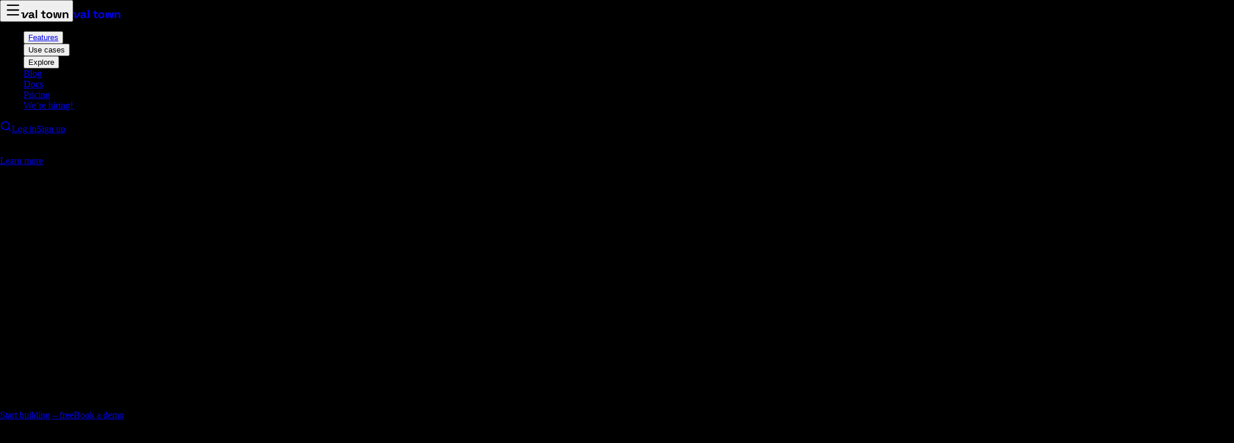

--- FILE ---
content_type: text/html; charset=utf-8
request_url: https://www.val.town/
body_size: 39518
content:
<!DOCTYPE html><html lang="en" class="scroll-smooth" translate="no"><head><meta charSet="utf-8"/><meta name="viewport" content="width=device-width,initial-scale=1,maximum-scale=1"/><link rel="preload" as="image" href="https://static2.esm.town/assets/mark-steam-D9rA3J86.png"/><link rel="preload" as="image" href="https://static2.esm.town/assets/mark-octolens-CmYgXpMZ.png"/><link rel="preload" as="image" href="https://static2.esm.town/assets/replicate-8hjrpGIG.png"/><link rel="preload" as="image" href="https://static2.esm.town/assets/mark-posthog-CAguHHYe.svg"/><link rel="preload" as="image" href="https://static2.esm.town/assets/mark-fiberplane-DYdvePxd.svg"/><link rel="preload" as="image" href="https://static2.esm.town/assets/mark-autoblocks-C8qGU1lG.png"/><link rel="preload" as="image" href="https://static2.esm.town/assets/pixiebrix-CHup_pHq.png"/><link rel="preload" as="image" href="https://static2.esm.town/assets/crossmint-Dfa6gNWw.png"/><link rel="preload" as="image" href="https://static2.esm.town/assets/valtown-black-Ch4SGx14.svg"/><link rel="preload" as="image" href="https://static2.esm.town/assets/scalar-CkSdmMjx.png"/><script async="" src="https://www.googletagmanager.com/gtag/js?id=G-L9G4V6JYZ1"></script><link rel="preload" as="image" href="https://static2.esm.town/assets/jp-DwIK561b.jpeg"/><link rel="preload" as="image" href="https://static2.esm.town/assets/ian-BcMTILwN.jpeg"/><link rel="preload" as="image" href="https://static2.esm.town/assets/gilles-BpUmLSIl.jpg"/><link rel="preload" as="image" href="https://static2.esm.town/assets/todd-Co_JQI2O.jpeg"/><link rel="preload" as="image" href="https://static2.esm.town/assets/tobi-6HTmjjbx.jpg"/><meta name="google" content="notranslate"/><meta property="og:site_name" content="Val Town"/><meta property="og:locale" content="en_US"/><link rel="icon" href="https://static2.esm.town/assets/favicon-pr3vG7or.ico" media="(prefers-color-scheme: light)"/><link rel="icon" href="/favicon.svg?dot=false" type="image/svg+xml" media="(prefers-color-scheme: light)"/><link rel="icon" href="https://static2.esm.town/assets/favicon-dark-VOnkF7mu.ico" media="(prefers-color-scheme: dark)"/><link rel="icon" href="/favicon.svg?dot=false&amp;dark=true" type="image/svg+xml" media="(prefers-color-scheme: dark)"/><title>Val Town</title><meta property="og:description" content="Platform for instantly deploying TypeScript automations for GTM and AI"/><meta name="description" content="Platform for instantly deploying TypeScript automations for GTM and AI"/><meta property="twitter:description" content="Platform for instantly deploying TypeScript automations for GTM and AI"/><meta property="og:image" content="https://static2.esm.town/assets/val-D6bV1BBB.png"/><meta property="twitter:image" content="https://static2.esm.town/assets/val-D6bV1BBB.png"/><meta name="twitter:card" content="summary_large_image"/><link rel="modulepreload" href="https://static2.esm.town/assets/manifest-0deb782c.js"/><link rel="modulepreload" href="https://static2.esm.town/assets/entry.client-B7jrHTxC.js"/><link rel="modulepreload" href="https://static2.esm.town/assets/jsx-runtime-Bp1_FvKO.js"/><link rel="modulepreload" href="https://static2.esm.town/assets/chunk-G3INQAYP-FBOJmzaA.js"/><link rel="modulepreload" href="https://static2.esm.town/assets/chunk-4WY6JWTD-uu4quaf9.js"/><link rel="modulepreload" href="https://static2.esm.town/assets/index-BEJUUoad.js"/><link rel="modulepreload" href="https://static2.esm.town/assets/exports-Dd_TSZts.js"/><link rel="modulepreload" href="https://static2.esm.town/assets/debug-build-BWo3ltay.js"/><link rel="modulepreload" href="https://static2.esm.town/assets/debug-build-DHwPW9wP.js"/><link rel="modulepreload" href="https://static2.esm.town/assets/env_client-BTJtWEsi.js"/><link rel="modulepreload" href="https://static2.esm.town/assets/client-Btrzj3w5.js"/><link rel="modulepreload" href="https://static2.esm.town/assets/index-CTFBOkNk.js"/><link rel="modulepreload" href="https://static2.esm.town/assets/root-BysFo5Pq.js"/><link rel="modulepreload" href="https://static2.esm.town/assets/constants-B0OvcuZG.js"/><link rel="modulepreload" href="https://static2.esm.town/assets/CodeEditor.theme-CrCste64.js"/><link rel="modulepreload" href="https://static2.esm.town/assets/index-DozHOYzk.js"/><link rel="modulepreload" href="https://static2.esm.town/assets/Number-BsitXkCT.js"/><link rel="modulepreload" href="https://static2.esm.town/assets/format-B2wZoigj.js"/><link rel="modulepreload" href="https://static2.esm.town/assets/style-BN4kLHNU.js"/><link rel="modulepreload" href="https://static2.esm.town/assets/UnexpectedError-BHwT3pIF.js"/><link rel="modulepreload" href="https://static2.esm.town/assets/module-fyrqHZqF.js"/><link rel="modulepreload" href="https://static2.esm.town/assets/index-BLKBfQg1.js"/><link rel="modulepreload" href="https://static2.esm.town/assets/client-only-BPdPZzjR.js"/><link rel="modulepreload" href="https://static2.esm.town/assets/useQuery-yVz1aoyd.js"/><link rel="modulepreload" href="https://static2.esm.town/assets/trpcClient-Bj0eSEuq.js"/><link rel="modulepreload" href="https://static2.esm.town/assets/persistedEditorStateContext-C697E0Fr.js"/><link rel="modulepreload" href="https://static2.esm.town/assets/house-BVWvxZre.js"/><link rel="modulepreload" href="https://static2.esm.town/assets/use-media-query-qzeFdQ9c.js"/><link rel="modulepreload" href="https://static2.esm.town/assets/index-D04mSm8s.js"/><link rel="modulepreload" href="https://static2.esm.town/assets/open-closed-cTe8rthD.js"/><link rel="modulepreload" href="https://static2.esm.town/assets/circle-x-CdDmv0dW.js"/><link rel="modulepreload" href="https://static2.esm.town/assets/circle-check-B89DYvjX.js"/><link rel="modulepreload" href="https://static2.esm.town/assets/Pipeable-u-qbb416.js"/><link rel="modulepreload" href="https://static2.esm.town/assets/index-pJN63Y1q.js"/><link rel="modulepreload" href="https://static2.esm.town/assets/link-gGiZ6m2h.js"/><link rel="modulepreload" href="https://static2.esm.town/assets/createLucideIcon-D95IsSgU.js"/><link rel="modulepreload" href="https://static2.esm.town/assets/BigCard-CYDojtDc.js"/><link rel="modulepreload" href="https://static2.esm.town/assets/PrivacyBadge-i4-khOyO.js"/><link rel="modulepreload" href="https://static2.esm.town/assets/String-DdwOxH_i.js"/><link rel="modulepreload" href="https://static2.esm.town/assets/confirm-CxEjxJ0q.js"/><link rel="modulepreload" href="https://static2.esm.town/assets/react-frs1vLCQ.js"/><link rel="modulepreload" href="https://static2.esm.town/assets/triangle-alert-Cadx6vwE.js"/><link rel="modulepreload" href="https://static2.esm.town/assets/index-DQZnxz3l.js"/><link rel="modulepreload" href="https://static2.esm.town/assets/index-DFTqHt6V.js"/><link rel="modulepreload" href="https://static2.esm.town/assets/chevron-down-DOUEp5UF.js"/><link rel="modulepreload" href="https://static2.esm.town/assets/circle-question-mark-BtE_lZhf.js"/><link rel="modulepreload" href="https://static2.esm.town/assets/lock-CvqvYKSG.js"/><link rel="modulepreload" href="https://static2.esm.town/assets/check-C7vGK8eL.js"/><link rel="modulepreload" href="https://static2.esm.town/assets/index-CjyCpcb3.js"/><link rel="modulepreload" href="https://static2.esm.town/assets/index-yj2qFgE6.js"/><link rel="modulepreload" href="https://static2.esm.town/assets/Button-BSw2mJL2.js"/><link rel="modulepreload" href="https://static2.esm.town/assets/Card-DllMuF4U.js"/><link rel="modulepreload" href="https://static2.esm.town/assets/FileTypeBadge-DDmYMRPw.js"/><link rel="modulepreload" href="https://static2.esm.town/assets/layout-PHqm5Tlb.js"/><link rel="modulepreload" href="https://static2.esm.town/assets/use-resize-observer-ClshnOCF.js"/><link rel="modulepreload" href="https://static2.esm.town/assets/Tabs-DkERf-Q_.js"/><link rel="modulepreload" href="https://static2.esm.town/assets/index-xyIbICUm.js"/><link rel="modulepreload" href="https://static2.esm.town/assets/rotate-cw-BhgLXjEz.js"/><link rel="modulepreload" href="https://static2.esm.town/assets/index-Be8OGVOB.js"/><link rel="modulepreload" href="https://static2.esm.town/assets/index-DWps8ho5.js"/><link rel="modulepreload" href="https://static2.esm.town/assets/_app-Bhy8515Z.js"/><link rel="modulepreload" href="https://static2.esm.town/assets/TownieIcon-Cu0VpZcx.js"/><link rel="modulepreload" href="https://static2.esm.town/assets/Dropdown-Bh6pPRTZ.js"/><link rel="modulepreload" href="https://static2.esm.town/assets/state-DQbVaB5S.js"/><link rel="modulepreload" href="https://static2.esm.town/assets/useCtx-Knmd2pEZ.js"/><link rel="modulepreload" href="https://static2.esm.town/assets/constants-rwyzrAzE.js"/><link rel="modulepreload" href="https://static2.esm.town/assets/circle-alert-BgtDxOvr.js"/><link rel="modulepreload" href="https://static2.esm.town/assets/chevron-right-DadxBRYH.js"/><link rel="modulepreload" href="https://static2.esm.town/assets/external-link-C8gE45p0.js"/><link rel="modulepreload" href="https://static2.esm.town/assets/loader-circle-3xD39Ezx.js"/><link rel="modulepreload" href="https://static2.esm.town/assets/util-CIxJxN1d.js"/><link rel="modulepreload" href="https://static2.esm.town/assets/index-z-uSh1QP.js"/><link rel="modulepreload" href="https://static2.esm.town/assets/useLoggedInUser-Dwe7TlPd.js"/><link rel="modulepreload" href="https://static2.esm.town/assets/constants-CZ2JuVIc.js"/><link rel="modulepreload" href="https://static2.esm.town/assets/useResizeHandle-CerMkT1b.js"/><link rel="modulepreload" href="https://static2.esm.town/assets/useBreakpoint-ClJV9Sol.js"/><link rel="modulepreload" href="https://static2.esm.town/assets/use-hotkeys-B5BdF7MH.js"/><link rel="modulepreload" href="https://static2.esm.town/assets/ellipsis-vertical-feQCQ3b2.js"/><link rel="modulepreload" href="https://static2.esm.town/assets/plus-aQYMVp8G.js"/><link rel="modulepreload" href="https://static2.esm.town/assets/copy-DkPHanIv.js"/><link rel="modulepreload" href="https://static2.esm.town/assets/picture-in-picture-2-CskkcC4V.js"/><link rel="modulepreload" href="https://static2.esm.town/assets/useToggleCmdK-6ULM887Q.js"/><link rel="modulepreload" href="https://static2.esm.town/assets/x-CKZGfIX4.js"/><link rel="modulepreload" href="https://static2.esm.town/assets/preload-helper-kEOoV8iz.js"/><link rel="modulepreload" href="https://static2.esm.town/assets/FileTypeIcon-DKA7U8wD.js"/><link rel="modulepreload" href="https://static2.esm.town/assets/useDebounce-B6TAYsPM.js"/><link rel="modulepreload" href="https://static2.esm.town/assets/AddFileButton-Dp6g4ous.js"/><link rel="modulepreload" href="https://static2.esm.town/assets/useCopyVTCloneCommand-BU2x_H1h.js"/><link rel="modulepreload" href="https://static2.esm.town/assets/useLogout-C_SBQxPY.js"/><link rel="modulepreload" href="https://static2.esm.town/assets/useMemoCommand-BR2nC6PZ.js"/><link rel="modulepreload" href="https://static2.esm.town/assets/download-DXLImYEh.js"/><link rel="modulepreload" href="https://static2.esm.town/assets/useProjectLink-BZiI8MZh.js"/><link rel="modulepreload" href="https://static2.esm.town/assets/search-Dhw1UHNy.js"/><link rel="modulepreload" href="https://static2.esm.town/assets/settings-CJ9HXOPV.js"/><link rel="modulepreload" href="https://static2.esm.town/assets/bell-B5cM2WwA.js"/><link rel="modulepreload" href="https://static2.esm.town/assets/globe-CfO5X-77.js"/><link rel="modulepreload" href="https://static2.esm.town/assets/clock-CqSwWC9r.js"/><link rel="modulepreload" href="https://static2.esm.town/assets/Match-BLNj_v8t.js"/><link rel="modulepreload" href="https://static2.esm.town/assets/Footer-DrIGvZZp.js"/><link rel="modulepreload" href="https://static2.esm.town/assets/Header--UDfPopr.js"/><link rel="modulepreload" href="https://static2.esm.town/assets/ModifierKey-8HCeyYoO.js"/><link rel="modulepreload" href="https://static2.esm.town/assets/index-C8wcd4pi.js"/><link rel="modulepreload" href="https://static2.esm.town/assets/base64-Cb1ecvkj.js"/><link rel="modulepreload" href="https://static2.esm.town/assets/lowlight-__HMfI0M.js"/><link rel="modulepreload" href="https://static2.esm.town/assets/errors-BW0ENVNX.js"/><link rel="modulepreload" href="https://static2.esm.town/assets/Data-BW7uaVu6.js"/><link rel="modulepreload" href="https://static2.esm.town/assets/Either-bOFN6miy.js"/><link rel="modulepreload" href="https://static2.esm.town/assets/play-C4i_rb3F.js"/><link rel="modulepreload" href="https://static2.esm.town/assets/plug-BMJ3_yjO.js"/><link rel="modulepreload" href="https://static2.esm.town/assets/code-Exu0nv5w.js"/><link rel="modulepreload" href="https://static2.esm.town/assets/useGlobalListeners-BMUJnKg6.js"/><link rel="modulepreload" href="https://static2.esm.town/assets/file-code-corner-Bp1suXvk.js"/><link rel="modulepreload" href="https://static2.esm.town/assets/file-text-Bq7pyh5M.js"/><link rel="modulepreload" href="https://static2.esm.town/assets/moon-star-_QuAOdZc.js"/><link rel="modulepreload" href="https://static2.esm.town/assets/link-D8fY7iEA.js"/><link rel="modulepreload" href="https://static2.esm.town/assets/files-DHc04tAC.js"/><link rel="modulepreload" href="https://static2.esm.town/assets/lsUtils-gScbkMAj.js"/><link rel="modulepreload" href="https://static2.esm.town/assets/index-QY1-UXQ6.js"/><link rel="modulepreload" href="https://static2.esm.town/assets/fancyMerge.client-DI-OVl1_.js"/><link rel="modulepreload" href="https://static2.esm.town/assets/generateName-CP9NwTav.js"/><link rel="modulepreload" href="https://static2.esm.town/assets/square-terminal-DHCsvtjQ.js"/><link rel="modulepreload" href="https://static2.esm.town/assets/icons-CGn0Z0lZ.js"/><link rel="modulepreload" href="https://static2.esm.town/assets/useCreateValButton-BDkKIawi.js"/><link rel="modulepreload" href="https://static2.esm.town/assets/authRedirection-gmQ4tqTn.js"/><link rel="modulepreload" href="https://static2.esm.town/assets/types-C1uk4ubw.js"/><link rel="modulepreload" href="https://static2.esm.town/assets/types-B2y6-4Kp.js"/><link rel="modulepreload" href="https://static2.esm.town/assets/schema-DRjORele.js"/><link rel="modulepreload" href="https://static2.esm.town/assets/external-CF60O1jx.js"/><link rel="modulepreload" href="https://static2.esm.town/assets/assert-R1PyW3Ee.js"/><link rel="modulepreload" href="https://static2.esm.town/assets/CountBadge-D3ims5Ht.js"/><link rel="modulepreload" href="https://static2.esm.town/assets/OrgImage-uaa6dlqi.js"/><link rel="modulepreload" href="https://static2.esm.town/assets/sun-CMou4cdo.js"/><link rel="modulepreload" href="https://static2.esm.town/assets/index-C0qLrPyd.js"/><link rel="modulepreload" href="https://static2.esm.town/assets/Badge-CzCLGecb.js"/><link rel="modulepreload" href="https://static2.esm.town/assets/avatar-DQPsr5Eq.js"/><link rel="modulepreload" href="https://static2.esm.town/assets/list-CITBPrp-.js"/><link rel="modulepreload" href="https://static2.esm.town/assets/heart-X3LXl8oW.js"/><link rel="modulepreload" href="https://static2.esm.town/assets/timer-y8Vbnb45.js"/><link rel="modulepreload" href="https://static2.esm.town/assets/keyboard-Bvr7iDPl.js"/><link rel="modulepreload" href="https://static2.esm.town/assets/route-Dm2ArpIP.js"/><link rel="modulepreload" href="https://static2.esm.town/assets/constants-6fWa3Sf9.js"/><link rel="modulepreload" href="https://static2.esm.town/assets/Testimonial-seZrqKkD.js"/><link rel="modulepreload" href="https://static2.esm.town/assets/TextFlipper-Diq5eAGP.js"/><link rel="modulepreload" href="https://static2.esm.town/assets/LogoCarousel-DBGr_4TV.js"/><link rel="modulepreload" href="https://static2.esm.town/assets/ValuePropsSection-BrGVdQFl.js"/><link rel="modulepreload" href="https://static2.esm.town/assets/FakeEditor-DZhQhgLa.js"/><link rel="modulepreload" href="https://static2.esm.town/assets/FakeBrowser-3Qbfg6d6.js"/><link rel="modulepreload" href="https://static2.esm.town/assets/Overlap-BL-OyU6X.js"/><link rel="modulepreload" href="https://static2.esm.town/assets/animations.module-Dh5R6Zmw.js"/><link rel="modulepreload" href="https://static2.esm.town/assets/FakeLogs-1RoJUgU8.js"/><link rel="modulepreload" href="https://static2.esm.town/assets/Image-1ZsSXnQ3.js"/><link rel="modulepreload" href="https://static2.esm.town/assets/mark-slack-BOJrVpBf.js"/><link rel="modulepreload" href="https://static2.esm.town/assets/titleTag-8f2rD5-y.js"/><link rel="modulepreload" href="https://static2.esm.town/assets/git-merge-CIJ7UGqu.js"/><link rel="modulepreload" href="https://static2.esm.town/assets/zap-CJLeb989.js"/><link rel="modulepreload" href="https://static2.esm.town/assets/Marquee.module-D1bZIGTo.js"/><link rel="modulepreload" href="https://static2.esm.town/assets/mark-mux-D2VEB75f.js"/><link rel="modulepreload" href="https://static2.esm.town/assets/CheapHighlight-CoGXUCDe.js"/><link rel="modulepreload" href="https://static2.esm.town/assets/info-CMg_50ku.js"/><link rel="stylesheet" href="https://static2.esm.town/assets/tailwind-CbnaK_DF.css"/><link rel="stylesheet" href="https://static2.esm.town/assets/400-CnnCebco.css"/><link rel="stylesheet" href="https://static2.esm.town/assets/400-italic-DMX8XmTW.css"/><link rel="stylesheet" href="https://static2.esm.town/assets/600-BYr-5juY.css"/><link rel="stylesheet" href="https://static2.esm.town/assets/700-BOi4DRR9.css"/><link rel="stylesheet" href="https://static2.esm.town/assets/700-italic-ZGn3dXpZ.css"/><link rel="stylesheet" href="https://static2.esm.town/assets/400-iXaDrt7S.css"/><link rel="stylesheet" href="https://static2.esm.town/assets/400-italic-DpVOCdj4.css"/><link rel="stylesheet" href="https://static2.esm.town/assets/_app-Dk2ArORR.css"/><link rel="stylesheet" href="https://static2.esm.town/assets/constants-CsqTrIuh.css"/><link rel="stylesheet" href="https://static2.esm.town/assets/Marquee-BXzFua0c.css"/><link rel="stylesheet" href="https://static2.esm.town/assets/animations-NdLS_lNm.css"/><script defer="" src="https://static.cloudflareinsights.com/beacon.min.js" data-cf-beacon="{&quot;token&quot;: &quot;5121e8cee6be41f3973d7eae73bb2c9e&quot;}"></script><script>
                  window.dataLayer = window.dataLayer || [];
                  function gtag(){dataLayer.push(arguments);}
                  gtag('js', new Date());
                  gtag('config', 'G-L9G4V6JYZ1');
                </script><script>!function(key) {
if (window.reb2b) return;
window.reb2b = {loaded: true};
var s = document.createElement("script");
s.async = true;
s.src = "https://ddwl4m2hdecbv.cloudfront.net/b/" + key + "/" + key + ".js.gz";
document.getElementsByTagName("script")[0].parentNode.insertBefore(s, document.getElementsByTagName("script")[0]);
}("QO92DHLK05N7");</script></head><body id="valtown"><header id="top" class="flex items-center gap-2 w-full h-12 md:h-16 px-2 md:pl-4 sticky top-0 z-10 transition md:static bg-background"><button type="button" class="shrink-0 flex items-center gap-2 group md:hidden"><svg xmlns="http://www.w3.org/2000/svg" width="28" height="28" viewBox="0 0 24 24" fill="none" stroke="currentColor" stroke-width="2" stroke-linecap="round" stroke-linejoin="round" class="lucide lucide-menu p-1 rounded-sm hover:bg-gray-100 dark:hover:bg-gray-900" aria-hidden="true"><path d="M4 5h16"></path><path d="M4 12h16"></path><path d="M4 19h16"></path></svg><svg xmlns="http://www.w3.org/2000/svg" viewBox="0 0 442 79" width="80" class="mb-[2px]"><path fill="currentColor" d="M92.182 67.387c3.89 0 7.064-1.082 9.524-3.248 2.459-2.164 3.689-5.046 3.689-8.644v-1.101H91.411c-2.57 0-4.589.551-6.056 1.652-1.47 1.101-2.202 2.642-2.202 4.624 0 1.982.771 3.598 2.312 4.845 1.542 1.249 3.78 1.872 6.717 1.872M89.76 78.618c-3.893 0-7.378-.679-10.461-2.037-3.083-1.357-5.524-3.339-7.322-5.946-1.8-2.604-2.698-5.78-2.698-9.524 0-3.744.898-6.882 2.698-9.415 1.798-2.532 4.294-4.44 7.487-5.725 3.193-1.284 6.844-1.927 10.956-1.927h14.975v-3.083c0-2.569-.809-4.68-2.422-6.332-1.616-1.651-4.185-2.477-7.708-2.477-3.451 0-6.02.79-7.708 2.367-1.69 1.58-2.791 3.617-3.303 6.111l-12.773-4.294c.881-2.789 2.294-5.34 4.239-7.653 1.944-2.312 4.551-4.183 7.818-5.615 3.266-1.431 7.248-2.147 11.947-2.147 7.193 0 12.883 1.8 17.067 5.395 4.184 3.598 6.276 8.809 6.276 15.636v20.37c0 2.202 1.028 3.304 3.083 3.304h4.404v11.451h-9.248c-2.717 0-4.956-.661-6.717-1.982-1.762-1.322-2.643-3.083-2.643-5.286V69.7h-2.092c-.294.88-.954 2.037-1.982 3.468-1.029 1.431-2.642 2.698-4.845 3.799-2.202 1.101-5.213 1.651-9.028 1.651M135.343-.001h13.874v77.077h-13.874zM211.318 77.077c-3.597 0-6.516-1.119-8.754-3.358-2.24-2.238-3.358-5.231-3.358-8.974V33.914h-13.654V22.462h13.654V5.505h13.873v16.957h14.976v11.452h-14.976v28.408c0 2.202 1.028 3.304 3.084 3.304h10.57v11.451h-15.415ZM263.51 66.286c4.257 0 7.78-1.376 10.571-4.129 2.789-2.753 4.184-6.698 4.184-11.837v-1.101c0-5.137-1.377-9.084-4.13-11.837-2.752-2.753-6.295-4.129-10.625-4.129-4.258 0-7.781 1.376-10.571 4.129-2.79 2.753-4.184 6.7-4.184 11.837v1.101c0 5.139 1.394 9.084 4.184 11.837s6.313 4.129 10.571 4.129m0 12.332c-5.433 0-10.314-1.101-14.645-3.303-4.332-2.202-7.745-5.396-10.24-9.58-2.496-4.184-3.744-9.211-3.744-15.085v-1.762c0-5.871 1.248-10.9 3.744-15.085 2.495-4.184 5.908-7.377 10.24-9.579 4.331-2.202 9.212-3.303 14.645-3.303 5.432 0 10.313 1.101 14.645 3.303 4.33 2.202 7.743 5.395 10.24 9.579 2.495 4.185 3.744 9.214 3.744 15.085v1.762c0 5.874-1.249 10.901-3.744 15.085-2.497 4.184-5.91 7.378-10.24 9.58-4.332 2.202-9.213 3.303-14.645 3.303M306.901 69.327l-6.614-46.865h13.763l4.845 45.255h1.982l5.861-37.632a9.008 9.008 0 0 1 8.901-7.623h6.813a9.008 9.008 0 0 1 8.901 7.623l5.861 37.632h1.982l4.845-45.255h13.763l-6.614 46.865a9.008 9.008 0 0 1-8.92 7.75h-7.472a9.009 9.009 0 0 1-8.901-7.623l-5.86-37.633h-1.983l-5.86 37.633a9.009 9.009 0 0 1-8.901 7.623h-7.472a9.008 9.008 0 0 1-8.92-7.75M388.815 77.077V22.462h13.654v7.158h1.982c.881-1.909 2.532-3.725 4.954-5.451 2.423-1.723 6.093-2.587 11.012-2.587 4.256 0 7.982.974 11.176 2.918 3.193 1.945 5.67 4.624 7.432 8.037 1.761 3.414 2.642 7.397 2.642 11.947v32.593h-13.873V45.585c0-4.109-1.01-7.193-3.028-9.249-2.02-2.054-4.9-3.083-8.644-3.083-4.258 0-7.561 1.415-9.91 4.239-2.35 2.827-3.523 6.772-3.523 11.837v27.748h-13.874ZM55.934 22.463 29.115 66.947h-1.982V30.185a7.722 7.722 0 0 0-7.722-7.722H13.26v45.606a9.009 9.009 0 0 0 9.008 9.009h10.007c4.643 0 8.934-2.477 11.257-6.497l27.8-48.118H55.934Z"></path><path fill="currentColor" d="M13.903 22.458H0V33.91h13.903z"></path></svg></button><a class="shrink-0 hidden md:flex items-center p-2 hover:bg-blue-500/10 active:bg-gray-200 dark:active:bg-gray-800 rounded-sm" aria-label="val town" data-state="closed" style="-webkit-touch-callout:none" href="/" data-discover="true"><svg xmlns="http://www.w3.org/2000/svg" viewBox="0 0 442 79" width="80" class="mb-[2px]"><path fill="currentColor" d="M92.182 67.387c3.89 0 7.064-1.082 9.524-3.248 2.459-2.164 3.689-5.046 3.689-8.644v-1.101H91.411c-2.57 0-4.589.551-6.056 1.652-1.47 1.101-2.202 2.642-2.202 4.624 0 1.982.771 3.598 2.312 4.845 1.542 1.249 3.78 1.872 6.717 1.872M89.76 78.618c-3.893 0-7.378-.679-10.461-2.037-3.083-1.357-5.524-3.339-7.322-5.946-1.8-2.604-2.698-5.78-2.698-9.524 0-3.744.898-6.882 2.698-9.415 1.798-2.532 4.294-4.44 7.487-5.725 3.193-1.284 6.844-1.927 10.956-1.927h14.975v-3.083c0-2.569-.809-4.68-2.422-6.332-1.616-1.651-4.185-2.477-7.708-2.477-3.451 0-6.02.79-7.708 2.367-1.69 1.58-2.791 3.617-3.303 6.111l-12.773-4.294c.881-2.789 2.294-5.34 4.239-7.653 1.944-2.312 4.551-4.183 7.818-5.615 3.266-1.431 7.248-2.147 11.947-2.147 7.193 0 12.883 1.8 17.067 5.395 4.184 3.598 6.276 8.809 6.276 15.636v20.37c0 2.202 1.028 3.304 3.083 3.304h4.404v11.451h-9.248c-2.717 0-4.956-.661-6.717-1.982-1.762-1.322-2.643-3.083-2.643-5.286V69.7h-2.092c-.294.88-.954 2.037-1.982 3.468-1.029 1.431-2.642 2.698-4.845 3.799-2.202 1.101-5.213 1.651-9.028 1.651M135.343-.001h13.874v77.077h-13.874zM211.318 77.077c-3.597 0-6.516-1.119-8.754-3.358-2.24-2.238-3.358-5.231-3.358-8.974V33.914h-13.654V22.462h13.654V5.505h13.873v16.957h14.976v11.452h-14.976v28.408c0 2.202 1.028 3.304 3.084 3.304h10.57v11.451h-15.415ZM263.51 66.286c4.257 0 7.78-1.376 10.571-4.129 2.789-2.753 4.184-6.698 4.184-11.837v-1.101c0-5.137-1.377-9.084-4.13-11.837-2.752-2.753-6.295-4.129-10.625-4.129-4.258 0-7.781 1.376-10.571 4.129-2.79 2.753-4.184 6.7-4.184 11.837v1.101c0 5.139 1.394 9.084 4.184 11.837s6.313 4.129 10.571 4.129m0 12.332c-5.433 0-10.314-1.101-14.645-3.303-4.332-2.202-7.745-5.396-10.24-9.58-2.496-4.184-3.744-9.211-3.744-15.085v-1.762c0-5.871 1.248-10.9 3.744-15.085 2.495-4.184 5.908-7.377 10.24-9.579 4.331-2.202 9.212-3.303 14.645-3.303 5.432 0 10.313 1.101 14.645 3.303 4.33 2.202 7.743 5.395 10.24 9.579 2.495 4.185 3.744 9.214 3.744 15.085v1.762c0 5.874-1.249 10.901-3.744 15.085-2.497 4.184-5.91 7.378-10.24 9.58-4.332 2.202-9.213 3.303-14.645 3.303M306.901 69.327l-6.614-46.865h13.763l4.845 45.255h1.982l5.861-37.632a9.008 9.008 0 0 1 8.901-7.623h6.813a9.008 9.008 0 0 1 8.901 7.623l5.861 37.632h1.982l4.845-45.255h13.763l-6.614 46.865a9.008 9.008 0 0 1-8.92 7.75h-7.472a9.009 9.009 0 0 1-8.901-7.623l-5.86-37.633h-1.983l-5.86 37.633a9.009 9.009 0 0 1-8.901 7.623h-7.472a9.008 9.008 0 0 1-8.92-7.75M388.815 77.077V22.462h13.654v7.158h1.982c.881-1.909 2.532-3.725 4.954-5.451 2.423-1.723 6.093-2.587 11.012-2.587 4.256 0 7.982.974 11.176 2.918 3.193 1.945 5.67 4.624 7.432 8.037 1.761 3.414 2.642 7.397 2.642 11.947v32.593h-13.873V45.585c0-4.109-1.01-7.193-3.028-9.249-2.02-2.054-4.9-3.083-8.644-3.083-4.258 0-7.561 1.415-9.91 4.239-2.35 2.827-3.523 6.772-3.523 11.837v27.748h-13.874ZM55.934 22.463 29.115 66.947h-1.982V30.185a7.722 7.722 0 0 0-7.722-7.722H13.26v45.606a9.009 9.009 0 0 0 9.008 9.009h10.007c4.643 0 8.934-2.477 11.257-6.497l27.8-48.118H55.934Z"></path><path fill="currentColor" d="M13.903 22.458H0V33.91h13.903z"></path></svg></a><div class="hidden md:flex"><nav aria-label="Main" data-orientation="horizontal" dir="ltr"><div style="position:relative"><ul data-orientation="horizontal" class="flex" dir="ltr"><li class="relative"><button id="radix-_R_mckl_-trigger-radix-_R_1amckl_" data-state="closed" aria-expanded="false" aria-controls="radix-_R_mckl_-content-radix-_R_1amckl_" class="w-full whitespace-nowrap flex items-center gap-2 group data-[state=open]:bg-blue-500/10 dark:data-[state=open]:bg-blue-400/20 data-[state=open]:text-blue-600 dark:data-[state=open]:text-blue-400 transition text-sm font-bold px-2 py-1 rounded-sm hover:text-blue-600 dark:hover:text-blue-400 hover:bg-blue-500/10 dark:hover:bg-blue-400/20 active:bg-gray-200 dark:active:bg-gray-800 focus-visible:text-blue-600 dark:focus-visible:text-blue-400 focus-visible:bg-blue-500/10 outline-hidden aria-current:text-blue-600 dark:aria-current:text-blue-400" data-radix-collection-item=""><a data-radix-collection-item="" class="" href="/features" data-discover="true">Features</a></button></li><li class="relative"><button id="radix-_R_mckl_-trigger-radix-_R_2amckl_" data-state="closed" aria-expanded="false" aria-controls="radix-_R_mckl_-content-radix-_R_2amckl_" class="w-full whitespace-nowrap flex items-center gap-2 group data-[state=open]:bg-blue-500/10 dark:data-[state=open]:bg-blue-400/20 data-[state=open]:text-blue-600 dark:data-[state=open]:text-blue-400 transition text-sm font-bold px-2 py-1 rounded-sm hover:text-blue-600 dark:hover:text-blue-400 hover:bg-blue-500/10 dark:hover:bg-blue-400/20 active:bg-gray-200 dark:active:bg-gray-800 focus-visible:text-blue-600 dark:focus-visible:text-blue-400 focus-visible:bg-blue-500/10 outline-hidden aria-current:text-blue-600 dark:aria-current:text-blue-400" data-radix-collection-item="">Use cases</button></li><li class="relative"><button id="radix-_R_mckl_-trigger-radix-_R_emckl_" data-state="closed" aria-expanded="false" aria-controls="radix-_R_mckl_-content-radix-_R_emckl_" class="w-full whitespace-nowrap flex items-center gap-2 group data-[state=open]:bg-blue-500/10 dark:data-[state=open]:bg-blue-400/20 data-[state=open]:text-blue-600 dark:data-[state=open]:text-blue-400 transition text-sm font-bold px-2 py-1 rounded-sm hover:text-blue-600 dark:hover:text-blue-400 hover:bg-blue-500/10 dark:hover:bg-blue-400/20 active:bg-gray-200 dark:active:bg-gray-800 focus-visible:text-blue-600 dark:focus-visible:text-blue-400 focus-visible:bg-blue-500/10 outline-hidden aria-current:text-blue-600 dark:aria-current:text-blue-400" data-radix-collection-item="">Explore</button></li><li><a data-radix-collection-item="" aria-current="page" class="w-full whitespace-nowrap flex items-center gap-2 group data-[state=open]:bg-blue-500/10 dark:data-[state=open]:bg-blue-400/20 data-[state=open]:text-blue-600 dark:data-[state=open]:text-blue-400 transition text-sm font-bold px-2 py-1 rounded-sm hover:text-blue-600 dark:hover:text-blue-400 hover:bg-blue-500/10 dark:hover:bg-blue-400/20 active:bg-gray-200 dark:active:bg-gray-800 focus-visible:text-blue-600 dark:focus-visible:text-blue-400 focus-visible:bg-blue-500/10 outline-hidden aria-current:text-blue-600 dark:aria-current:text-blue-400 active" href="https://blog.val.town">Blog</a></li><li><a href="https://docs.val.town" target="_blank" rel="noreferrer" class="w-full whitespace-nowrap flex items-center gap-2 group data-[state=open]:bg-blue-500/10 dark:data-[state=open]:bg-blue-400/20 data-[state=open]:text-blue-600 dark:data-[state=open]:text-blue-400 transition text-sm font-bold px-2 py-1 rounded-sm hover:text-blue-600 dark:hover:text-blue-400 hover:bg-blue-500/10 dark:hover:bg-blue-400/20 active:bg-gray-200 dark:active:bg-gray-800 focus-visible:text-blue-600 dark:focus-visible:text-blue-400 focus-visible:bg-blue-500/10 outline-hidden aria-current:text-blue-600 dark:aria-current:text-blue-400" data-radix-collection-item="">Docs</a></li><li><a data-radix-collection-item="" class="w-full whitespace-nowrap flex items-center gap-2 group data-[state=open]:bg-blue-500/10 dark:data-[state=open]:bg-blue-400/20 data-[state=open]:text-blue-600 dark:data-[state=open]:text-blue-400 transition text-sm font-bold px-2 py-1 rounded-sm hover:text-blue-600 dark:hover:text-blue-400 hover:bg-blue-500/10 dark:hover:bg-blue-400/20 active:bg-gray-200 dark:active:bg-gray-800 focus-visible:text-blue-600 dark:focus-visible:text-blue-400 focus-visible:bg-blue-500/10 outline-hidden aria-current:text-blue-600 dark:aria-current:text-blue-400" href="/pricing" data-discover="true">Pricing</a></li><li><a data-radix-collection-item="" class="w-full whitespace-nowrap flex items-center gap-2 group data-[state=open]:bg-blue-500/10 dark:data-[state=open]:bg-blue-400/20 data-[state=open]:text-blue-600 dark:data-[state=open]:text-blue-400 transition text-sm font-bold px-2 py-1 rounded-sm hover:text-blue-600 dark:hover:text-blue-400 hover:bg-blue-500/10 dark:hover:bg-blue-400/20 active:bg-gray-200 dark:active:bg-gray-800 focus-visible:text-blue-600 dark:focus-visible:text-blue-400 focus-visible:bg-blue-500/10 outline-hidden aria-current:text-blue-600 dark:aria-current:text-blue-400 italic text-fuchsia-500" href="/careers" data-discover="true">We’re hiring!</a></li></ul></div></nav></div><div class="mx-auto"></div><div class="flex items-center gap-x-2 shrink-0"><div class="flex items-center gap-x-1"><a class="items-center justify-center shrink-0 gap-x-1 rounded-sm whitespace-nowrap enabled:cursor-pointer disabled:cursor-not-allowed select-none font-regular h-min outline-0 focus-visible:ring-1 focus-visible:ring-offset-1 transition group text-gray-700 dark:text-gray-300 hover:bg-blue-500/10 dark:hover:bg-blue-500/40 active:bg-gray-200 dark:active:bg-gray-800 disabled:text-gray-400 dark:disabled:text-gray-600 focus-visible:ring-blue-500 py-1 px-1 inline-flex aria-expanded:bg-gray-100 dark:aria-expanded:bg-gray-900" href="/search" data-discover="true"><svg xmlns="http://www.w3.org/2000/svg" width="20" height="20" viewBox="0 0 24 24" fill="none" stroke="currentColor" stroke-width="2" stroke-linecap="round" stroke-linejoin="round" class="lucide lucide-search" aria-hidden="true"><path d="m21 21-4.34-4.34"></path><circle cx="11" cy="11" r="8"></circle></svg></a><a class="w-full whitespace-nowrap flex items-center gap-2 group data-[state=open]:bg-blue-500/10 dark:data-[state=open]:bg-blue-400/20 data-[state=open]:text-blue-600 dark:data-[state=open]:text-blue-400 transition text-sm font-bold px-2 py-1 rounded-sm hover:text-blue-600 dark:hover:text-blue-400 hover:bg-blue-500/10 dark:hover:bg-blue-400/20 active:bg-gray-200 dark:active:bg-gray-800 focus-visible:text-blue-600 dark:focus-visible:text-blue-400 focus-visible:bg-blue-500/10 outline-hidden aria-current:text-blue-600 dark:aria-current:text-blue-400" rel="nofollow" href="/auth/signin/?redirect_url=%2F" data-discover="true">Log in</a><a data-ph-capture-attribute-signup-source="header" class="items-center justify-center shrink-0 gap-x-1 rounded-sm whitespace-nowrap enabled:cursor-pointer disabled:cursor-not-allowed select-none font-regular h-min outline-0 focus-visible:ring-1 focus-visible:ring-offset-1 transition group border border-gray-200 font-semibold stroke-2 group text-gray-800 bg-gray-50 hover:bg-blue-50 hover:text-blue-600 hover:border-blue-200 disabled:bg-gray-50 disabled:text-gray-500 disabled:hover:bg-gray-50 disabled:hover:text-gray-500 disabled:hover:border-gray-200 focus-visible:ring-blue-500 active:bg-blue-100 nightwind-prevent dark:text-gray-200 dark:bg-gray-900 dark:border-gray-800 dark:hover:bg-blue-900 dark:hover:border-blue-500 dark:disabled:text-gray-500 dark:disabled:bg-gray-900 dark:disabled:border-gray-800 text-sm py-1 px-2 inline-flex aria-expanded:border-muted" rel="nofollow" href="/auth/signup/?redirect_url=%2F" data-discover="true">Sign up</a></div></div></header><div class="px-6 py-6 lg:px-12"><div class="max-w-6xl mx-auto"><div class="@container"><div class="flex flex-col @2xl:flex-row items-center gap-2 px-6 py-4 rounded-lg border text-cyan-900 bg-cyan-100 border-cyan-300 dark:text-cyan-300 dark:bg-cyan-950 dark:border-cyan-800"><div class="flex items-center gap-2"><div class="text-center @2xl:text-left text-base"><b>Val Town MCP is here!</b><br class="@4xl:hidden"/> <span>Bring your own AI to work on Val Town.</span> </div></div><div class="mx-auto"></div><div class="flex items-center gap-2"><a href="https://blog.val.town/mcp" class="items-center justify-center shrink-0 gap-x-1 rounded-sm whitespace-nowrap enabled:cursor-pointer disabled:cursor-not-allowed select-none font-regular h-min outline-0 focus-visible:ring-1 focus-visible:ring-offset-1 transition group nightwind-prevent border border-transparent text-white bg-gray-700 [&amp;:not([disabled]):not([aria-current])]:hover:bg-blue-600 font-semibold disabled:bg-gray-400 dark:disabled:bg-gray-600 active:bg-blue-600 focus-visible:ring-blue-500 stroke-2 aria-current:bg-gray-500 text-sm py-1 px-2 inline-flex" target="_blank" rel="noreferrer">Learn more</a></div></div></div></div></div><div class="px-12 perspective-normal py-16 md:py-24 lg:py-32"><div class="max-w-6xl mx-auto flex flex-col items-center gap-8"><div class="w-full grid items-center md:grid-cols-[3fr_2fr] gap-8 md:gap-16"><div><h1 class="text-4xl leading-[1.25] lg:text-5xl"><div class="leading-[1.3] font-bold tracking-tight md:whitespace-nowrap">Instantly deploy<span class="shrink-0"> </span><div class="inline-flex flex-wrap relative overflow-hidden transition-[width] ease-in-out duration-700" style="will-change:width;width:auto"><div class="opacity-0 text-nowrap select-none shrink-0 w-min text-rose-200"><span class="text-sky-500"> <!-- -->TypeScript<!-- --> </span></div><div class="absolute flex flex-col" style="transition-property:transform;transition-timing-function:ease-in-out;transition-duration:500ms;transform:none"><div class="shrink-0 text-nowrap" style="transition-property:opacity;transition-timing-function:ease-in-out;transition-duration:500ms;opacity:100%"><span class="text-sky-500"> <!-- -->TypeScript<!-- --> </span></div><div class="shrink-0 text-nowrap" style="transition-property:opacity;transition-timing-function:ease-in-out;transition-duration:500ms;opacity:0"><span class="text-fuchsia-500"> <!-- -->web apps<!-- --> </span></div><div class="shrink-0 text-nowrap" style="transition-property:opacity;transition-timing-function:ease-in-out;transition-duration:500ms;opacity:0"><span class="text-violet-500"> <!-- -->APIs<!-- --> </span></div><div class="shrink-0 text-nowrap" style="transition-property:opacity;transition-timing-function:ease-in-out;transition-duration:500ms;opacity:0"><span class="text-green-500"> <!-- -->AI agents<!-- --> </span></div><div class="shrink-0 text-nowrap" style="transition-property:opacity;transition-timing-function:ease-in-out;transition-duration:500ms;opacity:0"><span class="text-pink-500"> <!-- -->cron jobs<!-- --> </span></div><div class="shrink-0 text-nowrap" style="transition-property:opacity;transition-timing-function:ease-in-out;transition-duration:500ms;opacity:0"><span class="text-violet-500"> <!-- -->Slack bots<!-- --> </span></div><div class="shrink-0 text-nowrap" style="transition-property:opacity;transition-timing-function:ease-in-out;transition-duration:500ms;opacity:0"><span class="text-green-500"> <!-- -->GTM flows<!-- --> </span></div></div></div><span class="shrink-0"> </span></div><div class="my-4 text-lg my-4">Zapier for know-code engineers</div></h1><div class="flex w-full items-center flex-wrap gap-4 my-8"><a class="items-center justify-center shrink-0 gap-x-1 rounded-sm whitespace-nowrap enabled:cursor-pointer disabled:cursor-not-allowed select-none font-regular h-min outline-0 focus-visible:ring-1 focus-visible:ring-offset-1 transition group border border-transparent text-white bg-sky-500 hover:bg-sky-600 hover:shadow-lg shadow-sky-500/20 font-semibold active:bg-sky-600 focus-visible:ring-sky-500 text-lg py-2 px-4 rounded-xl inline-flex" href="/auth/signup/" data-discover="true">Start building – free</a><a href="https://cal.com/valtown/val-town-for-teams-demo" class="items-center justify-center shrink-0 gap-x-1 rounded-sm whitespace-nowrap enabled:cursor-pointer disabled:cursor-not-allowed select-none font-regular h-min outline-0 focus-visible:ring-1 focus-visible:ring-offset-1 transition group border border-gray-200 font-semibold stroke-2 group text-gray-800 bg-gray-50 hover:bg-blue-50 hover:text-blue-600 hover:border-blue-200 disabled:bg-gray-50 disabled:text-gray-500 disabled:hover:bg-gray-50 disabled:hover:text-gray-500 disabled:hover:border-gray-200 focus-visible:ring-blue-500 active:bg-blue-100 nightwind-prevent dark:text-gray-200 dark:bg-gray-900 dark:border-gray-800 dark:hover:bg-blue-900 dark:hover:border-blue-500 dark:disabled:text-gray-500 dark:disabled:bg-gray-900 dark:disabled:border-gray-800 text-lg py-2 px-4 rounded-xl inline-flex aria-expanded:border-muted" target="_blank" rel="noreferrer">Book a demo</a></div></div><div class="relative"><div class="select-none bg-slate-50 dark:bg-slate-900 rounded-lg overflow-hidden text-sm border shadow-xl"><div class="flex items-center gap-2 pl-4 pr-2 h-12 border-b"><div class="font-bold">main.tsx</div><div class="mx-auto"></div><a class="font-bold text-white bg-slate-500 hover:bg-sky-500 hover:shadow-xl active:shadow active:bg-sky-600 active:duration-100 transition-all ease-in-out duration-700 group flex items-center h-8 rounded will-change-[width,background-color] w-[64px] hover:w-[80px] overflow-hidden" href="/auth/signup/" data-discover="true"><div class="shrink-0 w-[144px] flex transition ease-in-out duration-200 group-hover:translate-x-[-64px]"><span class="w-[64px] last:w-[80px] flex items-center justify-center gap-1 whitespace-nowrap px-2 shrink-0"><svg xmlns="http://www.w3.org/2000/svg" width="16" height="16" viewBox="0 0 24 24" fill="currentcolor" stroke="currentColor" stroke-width="1" stroke-linecap="round" stroke-linejoin="round" class="lucide lucide-play" aria-hidden="true"><path d="M5 5a2 2 0 0 1 3.008-1.728l11.997 6.998a2 2 0 0 1 .003 3.458l-12 7A2 2 0 0 1 5 19z"></path></svg><span>Run</span></span><span class="w-[64px] last:w-[80px] flex items-center justify-center gap-1 whitespace-nowrap px-2 shrink-0">Sign up</span></div></a></div><div style="min-height:160px" class="p-4 text-sm flex overflow-hidden"><div class="shrink-0 w-8 text-right border-r px-2 font-mono whitespace-pre text-gray-400"><span>1<!-- -->
</span></div><pre class="grow px-2 overflow-x-hidden"></pre></div></div></div></div></div></div><section class="px-12 perspective-normal py-24"><div class="mx-auto flex flex-col gap-8 max-w-6xl"><h2 class="text-2xl md:text-4xl"><div class="h-2 w-24 bg-sky-300 dark:bg-white rounded-full mb-4"></div><div class="">Get started with a template</div></h2><div class="grid sm:grid-cols-2 lg:grid-cols-4 gap-8"><a class="flex flex-col rounded-xl overflow-hidden border border-slate-200 dark:border-slate-600 transition hover:scale-105 hover:shadow-xl hover:border-sky-400 dark:hover:border-sky-400" href="/x/stevekrouse/newStripeSubscriber" data-discover="true"><div class="aspect-video max-h-[192px] bg-slate-100 dark:bg-slate-900 bg-radial from-slate-50 to-transparent dark:from-slate-800 rounded-t-xl border-b border-slate-200 dark:border-slate-700 flex items-center justify-center gap-2"><div class="size-14 rounded-full shrink-0 bg-white flex items-center justify-center border border-slate-200"><img src="data:image/svg+xml,%3csvg%20xmlns=&#x27;http://www.w3.org/2000/svg&#x27;%20viewBox=&#x27;0%200%20400%20400&#x27;%20style=&#x27;enable-background:new%200%200%20400%20400&#x27;%20xml:space=&#x27;preserve&#x27;%3e%3cpath%20style=&#x27;fill-rule:evenodd;clip-rule:evenodd;fill:%23635bff&#x27;%20d=&#x27;M0%200h400v400H0z&#x27;/%3e%3cpath%20d=&#x27;M184.4%20155.5c0-9.4%207.7-13.1%2020.5-13.1%2018.4%200%2041.6%205.6%2060%2015.5v-56.8C244.8%2093.1%20225%2090%20205%2090c-49.1%200-81.7%2025.6-81.7%2068.4%200%2066.7%2091.9%2056.1%2091.9%2084.9%200%2011.1-9.7%2014.7-23.2%2014.7-20.1%200-45.7-8.2-66-19.3v57.5c22.5%209.7%2045.2%2013.8%2066%2013.8%2050.3%200%2084.9-24.9%2084.9-68.2-.4-72-92.5-59.2-92.5-86.3z&#x27;%20style=&#x27;fill-rule:evenodd;clip-rule:evenodd;fill:%23fff&#x27;/%3e%3c/svg%3e" alt="logo" width="32" height="32"/></div><div class="size-14 rounded-full shrink-0 bg-white flex items-center justify-center border border-slate-200"><img src="[data-uri]" alt="logo" width="32" height="32"/></div><div class="size-14 rounded-full shrink-0 bg-white flex items-center justify-center border border-slate-200"><img src="[data-uri]" alt="logo" width="32" height="32"/></div></div><div class="rounded-b-xl text-sm p-3"><div class="font-bold">Welcome New Stripe Subscribers</div><div>Get notifications when customers upgrade to paid Stripe plans.</div></div></a><a class="flex flex-col rounded-xl overflow-hidden border border-slate-200 dark:border-slate-600 transition hover:scale-105 hover:shadow-xl hover:border-sky-400 dark:hover:border-sky-400" href="/x/charmaine/steamForumMentions" data-discover="true"><div class="aspect-video max-h-[192px] bg-slate-100 dark:bg-slate-900 bg-radial from-slate-50 to-transparent dark:from-slate-800 rounded-t-xl border-b border-slate-200 dark:border-slate-700 flex items-center justify-center gap-2"><div class="size-14 rounded-full shrink-0 bg-white flex items-center justify-center border border-slate-200"><img src="https://static2.esm.town/assets/mark-steam-D9rA3J86.png" alt="logo" width="32" height="32"/></div><div class="size-14 rounded-full shrink-0 bg-white flex items-center justify-center border border-slate-200"><img src="[data-uri]" alt="logo" width="32" height="32"/></div><div class="size-14 rounded-full shrink-0 bg-white flex items-center justify-center border border-slate-200"><img src="[data-uri]" alt="logo" width="32" height="32"/></div></div><div class="rounded-b-xl text-sm p-3"><div class="font-bold">Scan Steam Forums for Mentions</div><div>Monitor Steam forums for game mentions with Slack/Discord alerts.</div></div></a><a class="flex flex-col rounded-xl overflow-hidden border border-slate-200 dark:border-slate-600 transition hover:scale-105 hover:shadow-xl hover:border-sky-400 dark:hover:border-sky-400" href="/x/charmaine/google-form-to-discord" data-discover="true"><div class="aspect-video max-h-[192px] bg-slate-100 dark:bg-slate-900 bg-radial from-slate-50 to-transparent dark:from-slate-800 rounded-t-xl border-b border-slate-200 dark:border-slate-700 flex items-center justify-center gap-2"><div class="size-14 rounded-full shrink-0 bg-white flex items-center justify-center border border-slate-200"><img src="[data-uri]" alt="logo" width="32" height="32"/></div><div class="size-14 rounded-full shrink-0 bg-white flex items-center justify-center border border-slate-200"><img src="[data-uri]" alt="logo" width="32" height="32"/></div><div class="size-14 rounded-full shrink-0 bg-white flex items-center justify-center border border-slate-200"><img src="[data-uri]" alt="logo" width="32" height="32"/></div></div><div class="rounded-b-xl text-sm p-3"><div class="font-bold">Product Feedback Survey Notifications</div><div>Forward Google Form responses to Slack/Discord. For example, we include surveys in our drip email campaigns and get notified about all responses!</div></div></a><a class="flex flex-col rounded-xl overflow-hidden border border-slate-200 dark:border-slate-600 transition hover:scale-105 hover:shadow-xl hover:border-sky-400 dark:hover:border-sky-400" href="/x/brianatposthog/octolens-test" data-discover="true"><div class="aspect-video max-h-[192px] bg-slate-100 dark:bg-slate-900 bg-radial from-slate-50 to-transparent dark:from-slate-800 rounded-t-xl border-b border-slate-200 dark:border-slate-700 flex items-center justify-center gap-2"><div class="size-14 rounded-full shrink-0 bg-white flex items-center justify-center border border-slate-200"><img src="data:image/svg+xml,%3csvg%20width=&#x27;50&#x27;%20height=&#x27;30&#x27;%20viewBox=&#x27;0%200%2050%2030&#x27;%20fill=&#x27;none&#x27;%20xmlns=&#x27;http://www.w3.org/2000/svg&#x27;%3e%3cpath%20d=&#x27;M10.8914%2017.2057c-.3685.7371-1.42031.7371-1.78884%200L8.2212%2015.443c-.14077-.2815-.14077-.6129%200-.8944l.88136-1.7627c.36853-.7371%201.42034-.7371%201.78884%200l.8814%201.7627c.1407.2815.1407.6129%200%20.8944l-.8814%201.7627zM10.8914%2027.2028c-.3685.737-1.42031.737-1.78884%200L8.2212%2025.44c-.14077-.2815-.14077-.6129%200-.8944l.88136-1.7627c.36853-.7371%201.42034-.7371%201.78884%200l.8814%201.7627c.1407.2815.1407.6129%200%20.8944l-.8814%201.7628z&#x27;%20fill=&#x27;%231D4AFF&#x27;/%3e%3cpath%20d=&#x27;M0%2023.4082c0-.8909%201.07714-1.3371%201.70711-.7071l4.58338%204.5834c.62997.63.1838%201.7071-.7071%201.7071H.999999c-.552284%200-.999999-.4477-.999999-1v-4.5834zm0-4.8278c0%20.2652.105357.5196.292893.7071l9.411217%209.4112c.18753.1875.44189.2929.70709.2929h5.1692c.8909%200%201.3371-1.0771.7071-1.7071L1.70711%2012.7041C1.07714%2012.0741%200%2012.5203%200%2013.4112v5.1692zm0-9.99701c0%20.26521.105357.51957.292893.7071L19.7011%2028.6987c.1875.1875.4419.2929.7071.2929h5.1692c.8909%200%201.3371-1.0771.7071-1.7071L1.70711%202.70711C1.07715%202.07715%200%202.52331%200%203.41421v5.16918zm9.997%200c0%20.26521.1054.51957.2929.7071l17.994%2017.99401c.63.63%201.7071.1838%201.7071-.7071v-5.1692c0-.2652-.1054-.5196-.2929-.7071l-17.994-17.994c-.63-.62996-1.7071-.18379-1.7071.70711v5.16918zm11.7041-5.87628c-.63-.62997-1.7071-.1838-1.7071.7071v5.16918c0%20.26521.1054.51957.2929.7071l7.997%207.99701c.63.63%201.7071.1838%201.7071-.7071v-5.1692c0-.2652-.1054-.5196-.2929-.7071l-7.997-7.99699z&#x27;%20fill=&#x27;%23F9BD2B&#x27;/%3e%3cpath%20d=&#x27;M42.5248%2023.5308l-9.4127-9.4127c-.63-.63-1.7071-.1838-1.7071.7071v13.1664c0%20.5523.4477%201%201%201h14.5806c.5523%200%201-.4477%201-1v-1.199c0-.5523-.4496-.9934-.9973-1.0647-1.6807-.2188-3.2528-.9864-4.4635-2.1971zm-6.3213%202.2618c-.8829%200-1.5995-.7166-1.5995-1.5996%200-.8829.7166-1.5995%201.5995-1.5995.883%200%201.5996.7166%201.5996%201.5995%200%20.883-.7166%201.5996-1.5996%201.5996z&#x27;%20fill=&#x27;%23000&#x27;/%3e%3cpath%20d=&#x27;M0%2027.9916c0%20.5523.447715%201%201%201h4.58339c.8909%200%201.33707-1.0771.70711-1.7071l-4.58339-4.5834C1.07714%2022.0711%200%2022.5173%200%2023.4082v4.5834zM9.997%2010.997L1.70711%202.70711C1.07714%202.07714%200%202.52331%200%203.41421v5.16918c0%20.26521.105357.51957.292893.7071L9.997%2018.9946V10.997zM1.70711%2012.7041C1.07714%2012.0741%200%2012.5203%200%2013.4112v5.1692c0%20.2652.105357.5196.292893.7071L9.997%2028.9916V20.994l-8.28989-8.2899z&#x27;%20fill=&#x27;%231D4AFF&#x27;/%3e%3cpath%20d=&#x27;M19.994%2011.4112c0-.2652-.1053-.5196-.2929-.7071l-7.997-7.99699c-.6299-.62997-1.70709-.1838-1.70709.7071v5.16918c0%20.26521.10539.51957.29289.7071l9.7041%209.70411v-7.5834zM9.99701%2028.9916h5.58339c.8909%200%201.3371-1.0771.7071-1.7071L9.99701%2020.994v7.9976zM9.99701%2010.997v7.5834c0%20.2652.10539.5196.29289.7071l9.7041%209.7041v-7.5834c0-.2652-.1053-.5196-.2929-.7071L9.99701%2010.997z&#x27;%20fill=&#x27;%23F54E00&#x27;/%3e%3c/svg%3e" alt="logo" width="32" height="32"/></div><div class="size-14 rounded-full shrink-0 bg-white flex items-center justify-center border border-slate-200"><img src="https://static2.esm.town/assets/mark-octolens-CmYgXpMZ.png" alt="logo" width="32" height="32"/></div></div><div class="rounded-b-xl text-sm p-3"><div class="font-bold">Send Octolens Data to PostHog</div><div>Send Octolens social listening data to PostHog for behavior correlation.</div></div></a></div></div></section><section class="px-12 perspective-normal py-24"><div class="mx-auto flex flex-col gap-8 max-w-6xl"><div class="text-sm">Loved by engineers at</div><div class="_marqueeContainer_1dk94_16 w-full mx-auto overflow-hidden"><div class="_animMarquee_1dk94_9 flex shrink-0 items-center w-max gap-16" style="animation-duration:32s"><div class="shrink-0 opacity-60 grayscale dark:invert"><img src="https://static2.esm.town/assets/replicate-8hjrpGIG.png" alt="Replicate logo" class="h-auto object-contain w-28"/></div><div class="shrink-0 opacity-60 grayscale dark:invert"><img src="data:image/svg+xml,%3c?xml%20version=&#x27;1.0&#x27;%20encoding=&#x27;UTF-8&#x27;?%3e%3csvg%20id=&#x27;Layer_2&#x27;%20data-name=&#x27;Layer%202&#x27;%20xmlns=&#x27;http://www.w3.org/2000/svg&#x27;%20viewBox=&#x27;0%200%20200.87%2054&#x27;%3e%3cdefs%3e%3cstyle%3e%20.cls-1%20{%20fill:%20%23231f20;%20}%20%3c/style%3e%3c/defs%3e%3cg%20id=&#x27;Layer_1-2&#x27;%20data-name=&#x27;Layer%201&#x27;%3e%3cg%3e%3cpolygon%20class=&#x27;cls-1&#x27;%20points=&#x27;18%2018%200%2018%200%2036%2018%2054%2018%2036%2036%2036%2018%2018%2036%2018%2036%200%200%200%2018%2018&#x27;/%3e%3cpolygon%20class=&#x27;cls-1&#x27;%20points=&#x27;63.37%2041.89%2069.38%2041.89%2069.38%2028.94%2083.7%2028.94%2083.7%2023.9%2069.38%2023.9%2069.38%2015.77%2084.77%2015.77%2084.77%2010.61%2063.37%2010.61%2063.37%2041.89&#x27;/%3e%3cpath%20class=&#x27;cls-1&#x27;%20d=&#x27;M98.17,19.53c-1.46,0-2.62.33-3.49.99s-1.5,1.64-1.91,2.94h-.06v-3.74h-5.54v22.17h5.75v-12.28c0-1.15.19-2.1.58-2.87.39-.76.91-1.33,1.59-1.71s1.43-.57,2.27-.57c.53,0,1.04.01,1.53.04s.84.06,1.05.08v-4.98c-.22-.01-.48-.03-.78-.05-.29-.02-.62-.03-.99-.03Z&#x27;/%3e%3cpath%20class=&#x27;cls-1&#x27;%20d=&#x27;M117.48,22.79h-.06c-.45-.78-1.01-1.43-1.68-1.95-.67-.52-1.42-.91-2.26-1.18-.83-.27-1.73-.4-2.7-.4-1.89,0-3.56.49-5,1.46-1.44.97-2.57,2.32-3.37,4.05-.8,1.73-1.21,3.73-1.21,6.01s.4,4.33,1.2,6.07,1.92,3.09,3.36,4.05,3.13,1.45,5.06,1.45c.97,0,1.87-.14,2.7-.43.83-.29,1.58-.71,2.25-1.26s1.21-1.25,1.65-2.09h.08v3.32h5.61v-22.17h-5.63v3.07ZM117.03,34.4c-.46,1.02-1.09,1.81-1.91,2.37-.82.56-1.78.84-2.89.84-1.04,0-1.95-.27-2.73-.8s-1.39-1.31-1.83-2.32c-.43-1.01-.65-2.25-.65-3.71s.22-2.71.65-3.72c.43-1.01,1.04-1.78,1.83-2.31s1.69-.8,2.73-.8c1.11,0,2.07.28,2.89.84.82.56,1.46,1.35,1.91,2.37.46,1.02.68,2.23.68,3.61s-.23,2.59-.68,3.61Z&#x27;/%3e%3cpath%20class=&#x27;cls-1&#x27;%20d=&#x27;M156.76,20.19c-1.12-.61-2.38-.91-3.78-.91-1.23,0-2.36.22-3.38.65-1.02.43-1.89,1.05-2.6,1.86-.46.52-.82,1.1-1.1,1.73-.38-1.13-1.04-2.06-1.99-2.79-1.25-.97-2.72-1.45-4.41-1.45-1.04,0-2.02.19-2.96.58-.94.38-1.76.98-2.47,1.77-.51.57-.93,1.25-1.27,2.03v-3.94h-5.54v22.17h5.75v-13.17c0-1.01.19-1.86.57-2.55.38-.69.89-1.22,1.52-1.57.64-.36,1.33-.54,2.09-.54,1.15,0,2.08.35,2.79,1.06s1.07,1.66,1.07,2.84v13.92h5.56v-13.48c0-.85.17-1.61.5-2.27s.81-1.17,1.42-1.53c.61-.36,1.34-.55,2.19-.55,1.08,0,2,.33,2.77,1,.77.66,1.15,1.7,1.15,3.12v13.71h5.73v-14.66c0-1.72-.33-3.17-.98-4.36-.65-1.18-1.54-2.08-2.66-2.69Z&#x27;/%3e%3cpath%20class=&#x27;cls-1&#x27;%20d=&#x27;M182.08,22.43c-.94-1.02-2.08-1.81-3.39-2.37-1.32-.56-2.79-.84-4.41-.84-2.1,0-3.96.5-5.57,1.49-1.62.99-2.88,2.37-3.8,4.12-.92,1.75-1.38,3.75-1.38,6s.45,4.23,1.34,5.97c.9,1.74,2.17,3.11,3.81,4.1,1.64.99,3.58,1.49,5.81,1.49,1.76,0,3.37-.32,4.83-.95,1.46-.63,2.66-1.5,3.62-2.61.96-1.11,1.58-2.4,1.86-3.85h-5.31c-.2.59-.51,1.11-.95,1.56s-.98.81-1.64,1.06-1.41.38-2.25.38c-1.18,0-2.17-.25-2.99-.76-.82-.5-1.45-1.21-1.88-2.12-.39-.82-.6-1.77-.64-2.83h15.88v-1.55c0-1.69-.26-3.24-.77-4.65-.51-1.41-1.24-2.62-2.18-3.64ZM169.19,28.48c.09-.78.28-1.49.59-2.11.43-.86,1.04-1.53,1.83-2,.79-.47,1.72-.7,2.78-.7s2.03.23,2.81.7,1.39,1.13,1.82,2c.31.62.5,1.33.59,2.11h-10.41Z&#x27;/%3e%3cpath%20class=&#x27;cls-1&#x27;%20d=&#x27;M200.09,19.56c-.29-.02-.62-.03-.99-.03-1.46,0-2.62.33-3.49.99-.87.66-1.5,1.64-1.91,2.94h-.06v-3.74h-5.54v22.17h5.75v-12.28c0-1.15.19-2.1.58-2.87.38-.76.91-1.33,1.58-1.71s1.43-.57,2.27-.57c.53,0,1.04.01,1.53.04.49.03.84.06,1.05.08v-4.98c-.22-.01-.48-.03-.78-.05Z&#x27;/%3e%3c/g%3e%3c/g%3e%3c/svg%3e" alt="Framer logo" class="h-auto object-contain w-26"/></div><div class="shrink-0 opacity-60 grayscale dark:invert"><img src="https://static2.esm.town/assets/mark-posthog-CAguHHYe.svg" alt="Posthog logo" class="h-auto object-contain w-26"/></div><div class="shrink-0 opacity-60 grayscale dark:invert"><img src="data:image/svg+xml,%3c?xml%20version=&#x27;1.0&#x27;%20encoding=&#x27;UTF-8&#x27;%20standalone=&#x27;no&#x27;?%3e%3c!DOCTYPE%20svg%20PUBLIC%20&#x27;-//W3C//DTD%20SVG%201.1//EN&#x27;%20&#x27;http://www.w3.org/Graphics/SVG/1.1/DTD/svg11.dtd&#x27;%3e%3csvg%20width=&#x27;100%25&#x27;%20height=&#x27;100%25&#x27;%20viewBox=&#x27;0%200%201600%20500&#x27;%20version=&#x27;1.1&#x27;%20xmlns=&#x27;http://www.w3.org/2000/svg&#x27;%20xmlns:xlink=&#x27;http://www.w3.org/1999/xlink&#x27;%20xml:space=&#x27;preserve&#x27;%20xmlns:serif=&#x27;http://www.serif.com/&#x27;%20style=&#x27;fill-rule:evenodd;clip-rule:evenodd;stroke-linejoin:round;stroke-miterlimit:2;&#x27;%3e%3cg%20id=&#x27;Layer-1&#x27;%20serif:id=&#x27;Layer%201&#x27;%3e%3cpath%20d=&#x27;M994.287,93.486c-17.121,-0%20-31,-13.879%20-31,-31c0,-17.121%2013.879,-31%2031,-31c17.121,-0%2031,13.879%2031,31c0,17.121%20-13.879,31%20-31,31m0,-93.486c-34.509,-0%20-62.484,27.976%20-62.484,62.486l0,187.511c0,68.943%20-56.09,125.033%20-125.032,125.033c-68.942,-0%20-125.03,-56.09%20-125.03,-125.033l0,-187.511c0,-34.51%20-27.976,-62.486%20-62.485,-62.486c-34.509,-0%20-62.484,27.976%20-62.484,62.486l0,187.511c0,137.853%20112.149,250.003%20249.999,250.003c137.851,-0%20250.001,-112.15%20250.001,-250.003l0,-187.511c0,-34.51%20-27.976,-62.486%20-62.485,-62.486&#x27;%20style=&#x27;fill-rule:nonzero;&#x27;/%3e%3cpath%20d=&#x27;M1537.51,468.511c-17.121,-0%20-31,-13.879%20-31,-31c0,-17.121%2013.879,-31%2031,-31c17.121,-0%2031,13.879%2031,31c0,17.121%20-13.879,31%20-31,31m-275.883,-218.509l-143.33,143.329c-24.402,24.402%20-24.402,63.966%200,88.368c24.402,24.402%2063.967,24.402%2088.369,-0l143.33,-143.329l143.328,143.329c24.402,24.4%2063.967,24.402%2088.369,-0c24.403,-24.402%2024.403,-63.966%200.001,-88.368l-143.33,-143.329l0.001,-0.004l143.329,-143.329c24.402,-24.402%2024.402,-63.965%200,-88.367c-24.402,-24.402%20-63.967,-24.402%20-88.369,-0l-143.329,143.328l-143.329,-143.328c-24.402,-24.401%20-63.967,-24.402%20-88.369,-0c-24.402,24.402%20-24.402,63.965%200,88.367l143.329,143.329l0,0.004Z&#x27;%20style=&#x27;fill-rule:nonzero;&#x27;/%3e%3cpath%20d=&#x27;M437.511,468.521c-17.121,-0%20-31,-13.879%20-31,-31c0,-17.121%2013.879,-31%2031,-31c17.121,-0%2031,13.879%2031,31c0,17.121%20-13.879,31%20-31,31m23.915,-463.762c-23.348,-9.672%20-50.226,-4.327%20-68.096,13.544l-143.331,143.329l-143.33,-143.329c-17.871,-17.871%20-44.747,-23.216%20-68.096,-13.544c-23.349,9.671%20-38.574,32.455%20-38.574,57.729l0,375.026c0,34.51%2027.977,62.486%2062.487,62.486c34.51,-0%2062.486,-27.976%2062.486,-62.486l0,-224.173l80.843,80.844c24.404,24.402%2063.965,24.402%2088.369,-0l80.843,-80.844l0,224.173c0,34.51%2027.976,62.486%2062.486,62.486c34.51,-0%2062.486,-27.976%2062.486,-62.486l0,-375.026c0,-25.274%20-15.224,-48.058%20-38.573,-57.729&#x27;%20style=&#x27;fill-rule:nonzero;&#x27;/%3e%3c/g%3e%3c/svg%3e" alt="Mux logo" class="h-auto object-contain w-19"/></div><a href="https://dev.to/" target="_blank" rel="noopener noreferrer" class="block shrink-0 opacity-60 hover:opacity-100 hover:grayscale-0"><img src="data:image/svg+xml,%3csvg%20role=&#x27;img&#x27;%20xmlns=&#x27;http://www.w3.org/2000/svg&#x27;%20viewBox=&#x27;0%200%20448%20512&#x27;%3e%3cpath%20fill=&#x27;%23000000&#x27;%20d=&#x27;M120.12%20208.29c-3.88-2.9-7.77-4.35-11.65-4.35H91.03v104.47h17.45c3.88%200%207.77-1.45%2011.65-4.35%203.88-2.9%205.82-7.25%205.82-13.06v-69.65c-.01-5.8-1.96-10.16-5.83-13.06zM404.1%2032H43.9C19.7%2032%20.06%2051.59%200%2075.8v360.4C.06%20460.41%2019.7%20480%2043.9%20480h360.2c24.21%200%2043.84-19.59%2043.9-43.8V75.8c-.06-24.21-19.7-43.8-43.9-43.8zM154.2%20291.19c0%2018.81-11.61%2047.31-48.36%2047.25h-46.4V172.98h47.38c35.44%200%2047.36%2028.46%2047.37%2047.28l.01%2070.93zm100.68-88.66H201.6v38.42h32.57v29.57H201.6v38.41h53.29v29.57h-62.18c-11.16.29-20.44-8.53-20.72-19.69V193.7c-.27-11.15%208.56-20.41%2019.71-20.69h63.19l-.01%2029.52zm103.64%20115.29c-13.2%2030.75-36.85%2024.63-47.44%200l-38.53-144.8h32.57l29.71%20113.72%2029.57-113.72h32.58l-38.46%20144.8z&#x27;%3e%3c/path%3e%3c/svg%3e" alt="Dev.to logo" class="h-auto object-contain w-10"/></a><div class="shrink-0 opacity-60 grayscale dark:invert"><img src="data:image/svg+xml,%3csvg%20width=&#x27;400&#x27;%20height=&#x27;400&#x27;%20viewBox=&#x27;0%200%20400%20400&#x27;%20fill=&#x27;none&#x27;%20xmlns=&#x27;http://www.w3.org/2000/svg&#x27;%3e%3cpath%20d=&#x27;M362%20152.397V247.144C362%20262.175%20361.832%20262.85%20359.976%20262.85H337.031C335.175%20262.85%20334.838%20262.175%20334.838%20247.144V152.397C334.838%20137.366%20335.175%20136.691%20337.031%20136.691H359.976C361.832%20136.691%20362%20137.366%20362%20152.397Z&#x27;%20fill=&#x27;black&#x27;/%3e%3cpath%20d=&#x27;M297.668%20207.791V204.245C297.668%20195.8%20293.788%20192.422%20287.039%20192.422C280.459%20192.422%20276.917%20195.969%20275.904%20202.218C275.567%20204.076%20275.736%20205.596%20274.723%20205.596H251.947C250.598%20205.596%20250.598%20205.258%20250.598%20204.076C250.598%20195.125%20259.033%20176.547%20288.389%20176.547C309.14%20176.547%20323.987%20184.823%20323.987%20207.791V241.569C323.987%20249.338%20328.204%20260.316%20328.204%20261.836C328.204%20262.511%20327.698%20262.849%20327.192%20262.849H301.886C300.705%20262.849%20300.536%20262.173%20299.692%20257.951L299.018%20254.742C298.511%20252.209%20298.174%20251.364%20297.162%20251.364C295.812%20251.364%20294.969%20254.404%20291.257%20257.951C287.208%20261.667%20282.315%20264.2%20273.88%20264.2C260.214%20264.2%20247.898%20256.431%20247.898%20239.542C247.898%20220.627%20262.576%20212.52%20284.34%20211.676C295.643%20211.169%20297.668%20212.351%20297.668%20207.791ZM297.668%20232.28V228.902C297.668%20225.525%20296.824%20224.511%20293.956%20224.68L287.714%20225.018C279.785%20225.525%20275.061%20229.578%20275.061%20237.178C275.061%20244.609%20279.11%20248.325%20285.015%20248.325C291.594%20248.325%20297.668%20242.245%20297.668%20232.28Z&#x27;%20fill=&#x27;black&#x27;/%3e%3cpath%20d=&#x27;M201.982%20198.671C201.982%20195.462%20200.633%20195.124%20194.39%20195.124H191.354C190.173%20195.124%20190.004%20194.28%20190.004%20187.355V186.173C190.004%20179.249%20190.173%20178.573%20191.354%20178.573H194.896C201.139%20178.573%20201.982%20178.067%20201.982%20175.027V164.555C201.982%20144.796%20211.936%20135%20231.169%20135C238.761%20135%20243.991%20136.182%20244.835%20136.689C245.172%20137.027%20245.172%20137.533%20245.172%20143.782V145.978C245.172%20152.395%20245.172%20153.915%20244.666%20153.915C244.16%20153.915%20241.798%20152.395%20237.749%20152.395C232.35%20152.395%20228.976%20155.098%20228.976%20164.555V175.027C228.976%20178.067%20230.157%20178.573%20237.749%20178.573H245.341C246.859%20178.573%20246.859%20179.249%20246.859%20186.173V187.355C246.859%20194.28%20246.69%20195.124%20245.51%20195.124H237.749C230.157%20195.124%20228.976%20195.462%20228.976%20198.671V247.142C228.976%20262.173%20228.47%20262.848%20227.12%20262.848H203.669C202.32%20262.848%20201.982%20262.173%20201.982%20247.142V198.671Z&#x27;%20fill=&#x27;black&#x27;/%3e%3cpath%20fill-rule=&#x27;evenodd&#x27;%20clip-rule=&#x27;evenodd&#x27;%20d=&#x27;M120.174%20136.993C122.354%20136.993%20124.102%20138.766%20124.311%20140.937C126.17%20160.298%20141.58%20175.707%20160.943%20177.566C163.114%20177.775%20164.887%20179.522%20164.887%20181.703V218.161C164.887%20220.342%20163.114%20222.089%20160.943%20222.298C141.58%20224.157%20126.17%20239.566%20124.311%20258.928C124.102%20261.098%20122.354%20262.871%20120.174%20262.871H83.7135C81.5327%20262.871%2079.7849%20261.098%2079.5764%20258.928C77.7168%20239.566%2062.3072%20224.157%2042.9441%20222.298C40.7733%20222.089%2039%20220.342%2039%20218.161V181.703C39%20179.522%2040.7733%20177.775%2042.9441%20177.566C62.3072%20175.707%2077.7168%20160.298%2079.5764%20140.937C79.7849%20138.766%2081.5327%20136.993%2083.7135%20136.993H120.174ZM64.2759%20199.826C64.2759%20220.77%2081.2364%20237.748%20102.158%20237.748C123.081%20237.748%20140.041%20220.77%20140.041%20199.826C140.041%20178.881%20123.081%20161.903%20102.158%20161.903C81.2364%20161.903%2064.2759%20178.881%2064.2759%20199.826Z&#x27;%20fill=&#x27;black&#x27;/%3e%3c/svg%3e" alt="Fal logo" class="h-auto object-contain w-16"/></div><div class="shrink-0 opacity-60 grayscale dark:invert"><img src="https://static2.esm.town/assets/mark-fiberplane-DYdvePxd.svg" alt="Fiberplane logo" class="h-auto object-contain w-26"/></div><div class="shrink-0 opacity-60 grayscale dark:invert"><img src="https://static2.esm.town/assets/mark-autoblocks-C8qGU1lG.png" alt="Autoblocks logo" class="h-auto object-contain w-30"/></div><div class="shrink-0 opacity-60 grayscale dark:invert"><img src="data:image/svg+xml,%3csvg%20xmlns:xlink=&#x27;http://www.w3.org/1999/xlink&#x27;%20xmlns=&#x27;http://www.w3.org/2000/svg&#x27;%20fill=&#x27;none&#x27;%20width=&#x27;170&#x27;%20height=&#x27;25.616438356164384&#x27;%20viewBox=&#x27;0%200%20219%2033&#x27;%20data-sentry-element=&#x27;svg&#x27;%20data-sentry-source-file=&#x27;logo.tsx&#x27;%20data-sentry-component=&#x27;Logo&#x27;%3e%3cpath%20fill=&#x27;%230A0A0A&#x27;%20fill-rule=&#x27;evenodd&#x27;%20d=&#x27;M5.97401.919922H.382812V26.422H5.39992c.44113%200%20.79874.3576.79874.7987v4.7332h6.76354c6.8044%200%2012.0749-5.5161%2012.0749-12.3205%200-6.8044-5.2705-12.32041-12.0749-12.32041-3.07483%200-5.43789%201.52303-6.98819%203.95571V.919922ZM6.23298%2019.6334c0-3.7164%203.01279-6.7292%206.72922-6.7292%203.7165%200%206.7293%203.0128%206.7293%206.7292%200%203.7165-3.0128%206.7293-6.7293%206.7293H7.03172c-.44113%200-.79874-.3576-.79874-.7987v-5.9306Z&#x27;%20clip-rule=&#x27;evenodd&#x27;%20data-sentry-element=&#x27;path&#x27;%20data-sentry-source-file=&#x27;logo.tsx&#x27;%3e%3c/path%3e%3cpath%20fill=&#x27;%230A0A0A&#x27;%20d=&#x27;M160.878%2032.9281c-6.113%200-9.863-3.9044-9.863-10.6857V7.08708h6.113V21.6259c0%203.9044%201.747%205.7538%204.932%205.7538%203.288%200%205.394-2.3118%205.394-5.9593V7.08708h6.114V32.1575h-5.394v-2.4146c-1.644%202.1064-4.367%203.1852-7.296%203.1852Zm-74.9994-.9582V6.89952h5.3942v2.92831c1.4899-2.46595%204.3154-3.69892%207.5006-3.69892%206.1646%200%209.9666%203.90439%209.9666%2010.68579v15.1552h-6.114V17.4312c0-3.9045-1.849-5.7539-5.0856-5.7539-3.3393%200-5.5483%202.3632-5.5483%205.9593v14.3333h-6.1135ZM42.9801%206.89958h-3.1859c-3.1338%200-5.086%201.59258-5.7025%204.36682V6.89958h-5.3943V31.97h6.1135V16.9688c0-3.1338%201.3357-4.675%204.3154-4.675h3.8538V6.89958Zm105.0069%200h-3.186c-3.134%200-5.086%201.59258-5.703%204.36682V6.89958h-5.394V31.97h6.114V16.9688c0-3.1338%201.335-4.675%204.315-4.675h3.854V6.89958ZM122.125.919922h-6.15V6.89958h-3.368v5.39422h3.025v13.3058c0%204.5723%202.004%206.3704%206.422%206.3704h4.95c.883%200%201.598-.7152%201.598-1.5975v-3.7968h-4.493c-1.747%200-2.363-.7192-2.363-2.3631V12.2938h6.856V6.89958h-6.477V.919922Zm89.285.187498h-6.15v5.97966h-2.825v5.39422h3.025v13.3058c0%204.5723%202.004%206.3704%206.422%206.3704h4.95c.882%200%201.597-.7152%201.597-1.5975v-3.7968h-4.492c-1.747%200-2.363-.7192-2.363-2.3631V12.4813h6.855V7.08708h-7.019V1.10742ZM177.533%2026.2462c.863%204.3903%204.824%206.6819%2011.034%206.6819%206.678%200%2010.84-3.2366%2010.84-8.2712%200-4.1613-2.723-6.9355-7.45-7.5006l-4.058-.4624c-2.517-.3082-3.699-1.1302-3.699-2.62%200-1.7467%201.644-2.7742%204.264-2.7742%202.757%200%204.499.9131%204.622%202.8907l5.947-1.293c-.867-4.36139-4.706-6.58099-10.466-6.58099-6.371%200-10.378%203.08243-10.378%208.06569%200%204.264%202.929%207.0382%207.604%207.552l4.007.4109c2.209.2055%203.442%201.0275%203.442%202.6201%200%201.8495-1.696%203.0311-4.47%203.0311-3.06%200-4.854-1.0128-5.081-3.0888l-6.158%201.3388ZM80.2799.919922h-6.15V7.06856h6.15V.919922ZM74.1299%2031.97V10.0275h6.1134V31.97h-6.1134Z&#x27;%20data-sentry-element=&#x27;path&#x27;%20data-sentry-source-file=&#x27;logo.tsx&#x27;%3e%3c/path%3e%3cpath%20fill=&#x27;%230A0A0A&#x27;%20fill-rule=&#x27;evenodd&#x27;%20d=&#x27;M55.6746%2031.9539c2.7778%200%205.1447-1.5069%206.7715-3.917l.0004.4585c0%201.6953%201.8776%203.4702%203.6243%203.4702l3.2719.004c.4416.0005.7998-.3573.7998-.7988v-4.1321h-1.642c-.5138%200-.7738-.2569-.7738-.7706V12.8496H63.247c-.4412%200-.7988-.3576-.7988-.7988V7.31299h-6.7736c-6.8044%200-12.0748%205.51601-12.0748%2012.32041%200%206.8044%205.2704%2012.3205%2012.0748%2012.3205Zm6.7293-12.3205c0%203.7165-3.0128%206.7293-6.7293%206.7293-3.7165%200-6.7292-3.0128-6.7292-6.7293%200-3.7164%203.0127-6.7292%206.7292-6.7292h5.9305c.4412%200%20.7988.3576.7988.7987v5.9305Z&#x27;%20clip-rule=&#x27;evenodd&#x27;%20data-sentry-element=&#x27;path&#x27;%20data-sentry-source-file=&#x27;logo.tsx&#x27;%3e%3c/path%3e%3c/svg%3e" alt="Braintrust logo" class="h-auto object-contain w-24"/></div><div class="shrink-0 opacity-60 grayscale dark:invert"><img src="data:image/svg+xml,%3csvg%20width=&#x27;400&#x27;%20height=&#x27;236&#x27;%20viewBox=&#x27;0%200%20400%20236&#x27;%20fill=&#x27;none&#x27;%20xmlns=&#x27;http://www.w3.org/2000/svg&#x27;%3e%3cg%20clipPath=&#x27;url(%23clip0_434_1799)&#x27;%3e%3cpath%20d=&#x27;M196.155%201.63306H158.177V235.196H196.155V1.63306Z&#x27;%20fill=&#x27;black&#x27;/%3e%3cpath%20d=&#x27;M255.552%2085.4497H217.574V235.196H255.552V85.4497Z&#x27;%20fill=&#x27;black&#x27;/%3e%3cpath%20d=&#x27;M373.717%20111.898L345.373%2083.5535L317.028%20111.898L345.373%20140.243L373.717%20111.898Z&#x27;%20fill=&#x27;black&#x27;/%3e%3cpath%20d=&#x27;M265.075%2028.341L236.73%20-0.00366211L208.385%2028.341L236.73%2056.6857L265.075%2028.341Z&#x27;%20fill=&#x27;black&#x27;/%3e%3cpath%20d=&#x27;M136.72%201.63306H98.742V24.2488C89.5894%2019.6914%2079.2784%2017.109%2068.3598%2017.109C30.667%2017.09%200%2047.757%200%2085.4498C0%20101.913%205.84856%20117.047%2015.5898%20128.858H0V166.836H37.9777V146.67C47.1303%20151.227%2057.4413%20153.81%2068.3598%20153.81C106.053%20153.81%20136.72%20123.143%20136.72%2085.4498C136.72%2067.8282%20130.017%2051.7446%20119.022%2039.6107H136.72V1.63306ZM68.3598%20115.832C51.6117%20115.832%2037.9777%20102.198%2037.9777%2085.4498C37.9777%2068.7017%2051.6117%2055.0677%2068.3598%2055.0677C85.108%2055.0677%2098.742%2068.7017%2098.742%2085.4498C98.742%20102.198%2085.108%20115.832%2068.3598%20115.832Z&#x27;%20fill=&#x27;black&#x27;/%3e%3cpath%20d=&#x27;M68.3597%20166.836H37.9775V204.814H68.3597C85.1078%20204.814%2098.7418%20218.448%2098.7418%20235.196H136.72C136.72%20197.503%20106.053%20166.836%2068.3597%20166.836Z&#x27;%20fill=&#x27;black&#x27;/%3e%3cpath%20d=&#x27;M345.369%2039.6107C356.326%2039.6107%20366.94%2045.5163%20372.542%2056.3969L374.042%2054.8968L400%2028.939C387.183%2011.906%20366.978%201.63306%20345.369%201.63306C308.303%201.63306%20278.073%2031.2746%20277.066%2068.094L277.009%20235.196H314.987V69.9739C314.987%2053.2257%20328.621%2039.5918%20345.369%2039.5918V39.6107Z&#x27;%20fill=&#x27;black&#x27;/%3e%3cpath%20d=&#x27;M373.717%20111.898L345.373%2083.5535L317.028%20111.898L345.373%20140.243L373.717%20111.898Z&#x27;%20fill=&#x27;black&#x27;/%3e%3c/g%3e%3cdefs%3e%3cclipPath%20id=&#x27;clip0_434_1799&#x27;%3e%3crect%20width=&#x27;400&#x27;%20height=&#x27;235.196&#x27;%20fill=&#x27;white&#x27;/%3e%3c/clipPath%3e%3c/defs%3e%3c/svg%3e" alt="Glif logo" class="h-auto object-contain w-10"/></div><div class="shrink-0 opacity-60 grayscale dark:invert"><img src="[data-uri]" alt="Livestorm logo" class="h-auto object-contain w-28"/></div><div class="shrink-0 opacity-60 grayscale dark:invert"><img src="https://static2.esm.town/assets/pixiebrix-CHup_pHq.png" alt="PixieBrix logo" class="h-auto object-contain w-32"/></div><div class="shrink-0 opacity-60 grayscale dark:invert"><img src="data:image/svg+xml,%3c?xml%20version=&#x27;1.0&#x27;%20encoding=&#x27;UTF-8&#x27;?%3e%3csvg%20id=&#x27;Kilo_Code_Branding&#x27;%20xmlns=&#x27;http://www.w3.org/2000/svg&#x27;%20version=&#x27;1.1&#x27;%20viewBox=&#x27;0%200%2050%2050&#x27;%3e%3c!--%20Generator:%20Adobe%20Illustrator%2029.3.1,%20SVG%20Export%20Plug-In%20.%20SVG%20Version:%202.1.0%20Build%20151)%20--%3e%3cdefs%3e%3cstyle%3e%20.st0%20{%20fill:%20%23231f20;%20}%20%3c/style%3e%3c/defs%3e%3cpath%20id=&#x27;Logo_v1&#x27;%20class=&#x27;st0&#x27;%20d=&#x27;M0,0v50h50V0H0ZM46.2962963,46.2962963H3.7037037V3.7037037h42.5925926v42.5925926ZM30.5555522,35.9548042h4.6296296v3.7037037h-5.8201058l-2.5132275-2.5132275v-5.8201058h3.7037037v4.6296296ZM38.8888855,35.9548042h-3.7037037v-4.6296296h-4.6296296v-3.7037037h5.8201058l2.5132275,2.5132275v5.8201058ZM23.1481481,30.5557103h-3.7037037v-3.7037037h3.7037037v3.7037037ZM11.1111111,26.8520066h3.7037037v8.3333333h8.3333333v3.7037037h-9.5238095l-2.5132275-2.5132275v-9.5238095ZM38.8888855,19.4444444v3.7037037h-12.037037v-3.7037037h4.1390959v-4.6296296h-4.1390959v-3.7037037h5.3295721l2.5132275,2.5132275v5.8201058h4.1942374ZM14.8148148,15.2777778h4.6296296l3.7037037,3.7037037v4.1666667h-3.7037037v-4.1666667h-4.6296296v4.1666667h-3.7037037v-12.037037h3.7037037v4.1666667ZM23.1481481,15.2777778h-3.7037037v-4.1666667h3.7037037v4.1666667Z&#x27;/%3e%3c/svg%3e" alt="Kilo Code logo" class="h-auto object-contain w-9"/></div><div class="shrink-0 opacity-60 grayscale dark:invert"><img src="https://static2.esm.town/assets/crossmint-Dfa6gNWw.png" alt="Crossmint logo" class="h-auto object-contain w-32"/></div><div class="shrink-0 opacity-60 grayscale dark:invert"><img src="https://static2.esm.town/assets/valtown-black-Ch4SGx14.svg" alt="Val Town logo" class="h-auto object-contain w-24"/></div><div class="shrink-0 opacity-60 grayscale dark:invert"><img src="https://static2.esm.town/assets/scalar-CkSdmMjx.png" alt="Scalar logo" class="h-auto object-contain w-24"/></div><div class="shrink-0 opacity-60 grayscale dark:invert"><img src="https://static2.esm.town/assets/replicate-8hjrpGIG.png" alt="Replicate logo" class="h-auto object-contain w-28"/></div><div class="shrink-0 opacity-60 grayscale dark:invert"><img src="data:image/svg+xml,%3c?xml%20version=&#x27;1.0&#x27;%20encoding=&#x27;UTF-8&#x27;?%3e%3csvg%20id=&#x27;Layer_2&#x27;%20data-name=&#x27;Layer%202&#x27;%20xmlns=&#x27;http://www.w3.org/2000/svg&#x27;%20viewBox=&#x27;0%200%20200.87%2054&#x27;%3e%3cdefs%3e%3cstyle%3e%20.cls-1%20{%20fill:%20%23231f20;%20}%20%3c/style%3e%3c/defs%3e%3cg%20id=&#x27;Layer_1-2&#x27;%20data-name=&#x27;Layer%201&#x27;%3e%3cg%3e%3cpolygon%20class=&#x27;cls-1&#x27;%20points=&#x27;18%2018%200%2018%200%2036%2018%2054%2018%2036%2036%2036%2018%2018%2036%2018%2036%200%200%200%2018%2018&#x27;/%3e%3cpolygon%20class=&#x27;cls-1&#x27;%20points=&#x27;63.37%2041.89%2069.38%2041.89%2069.38%2028.94%2083.7%2028.94%2083.7%2023.9%2069.38%2023.9%2069.38%2015.77%2084.77%2015.77%2084.77%2010.61%2063.37%2010.61%2063.37%2041.89&#x27;/%3e%3cpath%20class=&#x27;cls-1&#x27;%20d=&#x27;M98.17,19.53c-1.46,0-2.62.33-3.49.99s-1.5,1.64-1.91,2.94h-.06v-3.74h-5.54v22.17h5.75v-12.28c0-1.15.19-2.1.58-2.87.39-.76.91-1.33,1.59-1.71s1.43-.57,2.27-.57c.53,0,1.04.01,1.53.04s.84.06,1.05.08v-4.98c-.22-.01-.48-.03-.78-.05-.29-.02-.62-.03-.99-.03Z&#x27;/%3e%3cpath%20class=&#x27;cls-1&#x27;%20d=&#x27;M117.48,22.79h-.06c-.45-.78-1.01-1.43-1.68-1.95-.67-.52-1.42-.91-2.26-1.18-.83-.27-1.73-.4-2.7-.4-1.89,0-3.56.49-5,1.46-1.44.97-2.57,2.32-3.37,4.05-.8,1.73-1.21,3.73-1.21,6.01s.4,4.33,1.2,6.07,1.92,3.09,3.36,4.05,3.13,1.45,5.06,1.45c.97,0,1.87-.14,2.7-.43.83-.29,1.58-.71,2.25-1.26s1.21-1.25,1.65-2.09h.08v3.32h5.61v-22.17h-5.63v3.07ZM117.03,34.4c-.46,1.02-1.09,1.81-1.91,2.37-.82.56-1.78.84-2.89.84-1.04,0-1.95-.27-2.73-.8s-1.39-1.31-1.83-2.32c-.43-1.01-.65-2.25-.65-3.71s.22-2.71.65-3.72c.43-1.01,1.04-1.78,1.83-2.31s1.69-.8,2.73-.8c1.11,0,2.07.28,2.89.84.82.56,1.46,1.35,1.91,2.37.46,1.02.68,2.23.68,3.61s-.23,2.59-.68,3.61Z&#x27;/%3e%3cpath%20class=&#x27;cls-1&#x27;%20d=&#x27;M156.76,20.19c-1.12-.61-2.38-.91-3.78-.91-1.23,0-2.36.22-3.38.65-1.02.43-1.89,1.05-2.6,1.86-.46.52-.82,1.1-1.1,1.73-.38-1.13-1.04-2.06-1.99-2.79-1.25-.97-2.72-1.45-4.41-1.45-1.04,0-2.02.19-2.96.58-.94.38-1.76.98-2.47,1.77-.51.57-.93,1.25-1.27,2.03v-3.94h-5.54v22.17h5.75v-13.17c0-1.01.19-1.86.57-2.55.38-.69.89-1.22,1.52-1.57.64-.36,1.33-.54,2.09-.54,1.15,0,2.08.35,2.79,1.06s1.07,1.66,1.07,2.84v13.92h5.56v-13.48c0-.85.17-1.61.5-2.27s.81-1.17,1.42-1.53c.61-.36,1.34-.55,2.19-.55,1.08,0,2,.33,2.77,1,.77.66,1.15,1.7,1.15,3.12v13.71h5.73v-14.66c0-1.72-.33-3.17-.98-4.36-.65-1.18-1.54-2.08-2.66-2.69Z&#x27;/%3e%3cpath%20class=&#x27;cls-1&#x27;%20d=&#x27;M182.08,22.43c-.94-1.02-2.08-1.81-3.39-2.37-1.32-.56-2.79-.84-4.41-.84-2.1,0-3.96.5-5.57,1.49-1.62.99-2.88,2.37-3.8,4.12-.92,1.75-1.38,3.75-1.38,6s.45,4.23,1.34,5.97c.9,1.74,2.17,3.11,3.81,4.1,1.64.99,3.58,1.49,5.81,1.49,1.76,0,3.37-.32,4.83-.95,1.46-.63,2.66-1.5,3.62-2.61.96-1.11,1.58-2.4,1.86-3.85h-5.31c-.2.59-.51,1.11-.95,1.56s-.98.81-1.64,1.06-1.41.38-2.25.38c-1.18,0-2.17-.25-2.99-.76-.82-.5-1.45-1.21-1.88-2.12-.39-.82-.6-1.77-.64-2.83h15.88v-1.55c0-1.69-.26-3.24-.77-4.65-.51-1.41-1.24-2.62-2.18-3.64ZM169.19,28.48c.09-.78.28-1.49.59-2.11.43-.86,1.04-1.53,1.83-2,.79-.47,1.72-.7,2.78-.7s2.03.23,2.81.7,1.39,1.13,1.82,2c.31.62.5,1.33.59,2.11h-10.41Z&#x27;/%3e%3cpath%20class=&#x27;cls-1&#x27;%20d=&#x27;M200.09,19.56c-.29-.02-.62-.03-.99-.03-1.46,0-2.62.33-3.49.99-.87.66-1.5,1.64-1.91,2.94h-.06v-3.74h-5.54v22.17h5.75v-12.28c0-1.15.19-2.1.58-2.87.38-.76.91-1.33,1.58-1.71s1.43-.57,2.27-.57c.53,0,1.04.01,1.53.04.49.03.84.06,1.05.08v-4.98c-.22-.01-.48-.03-.78-.05Z&#x27;/%3e%3c/g%3e%3c/g%3e%3c/svg%3e" alt="Framer logo" class="h-auto object-contain w-26"/></div><div class="shrink-0 opacity-60 grayscale dark:invert"><img src="https://static2.esm.town/assets/mark-posthog-CAguHHYe.svg" alt="Posthog logo" class="h-auto object-contain w-26"/></div><div class="shrink-0 opacity-60 grayscale dark:invert"><img src="data:image/svg+xml,%3c?xml%20version=&#x27;1.0&#x27;%20encoding=&#x27;UTF-8&#x27;%20standalone=&#x27;no&#x27;?%3e%3c!DOCTYPE%20svg%20PUBLIC%20&#x27;-//W3C//DTD%20SVG%201.1//EN&#x27;%20&#x27;http://www.w3.org/Graphics/SVG/1.1/DTD/svg11.dtd&#x27;%3e%3csvg%20width=&#x27;100%25&#x27;%20height=&#x27;100%25&#x27;%20viewBox=&#x27;0%200%201600%20500&#x27;%20version=&#x27;1.1&#x27;%20xmlns=&#x27;http://www.w3.org/2000/svg&#x27;%20xmlns:xlink=&#x27;http://www.w3.org/1999/xlink&#x27;%20xml:space=&#x27;preserve&#x27;%20xmlns:serif=&#x27;http://www.serif.com/&#x27;%20style=&#x27;fill-rule:evenodd;clip-rule:evenodd;stroke-linejoin:round;stroke-miterlimit:2;&#x27;%3e%3cg%20id=&#x27;Layer-1&#x27;%20serif:id=&#x27;Layer%201&#x27;%3e%3cpath%20d=&#x27;M994.287,93.486c-17.121,-0%20-31,-13.879%20-31,-31c0,-17.121%2013.879,-31%2031,-31c17.121,-0%2031,13.879%2031,31c0,17.121%20-13.879,31%20-31,31m0,-93.486c-34.509,-0%20-62.484,27.976%20-62.484,62.486l0,187.511c0,68.943%20-56.09,125.033%20-125.032,125.033c-68.942,-0%20-125.03,-56.09%20-125.03,-125.033l0,-187.511c0,-34.51%20-27.976,-62.486%20-62.485,-62.486c-34.509,-0%20-62.484,27.976%20-62.484,62.486l0,187.511c0,137.853%20112.149,250.003%20249.999,250.003c137.851,-0%20250.001,-112.15%20250.001,-250.003l0,-187.511c0,-34.51%20-27.976,-62.486%20-62.485,-62.486&#x27;%20style=&#x27;fill-rule:nonzero;&#x27;/%3e%3cpath%20d=&#x27;M1537.51,468.511c-17.121,-0%20-31,-13.879%20-31,-31c0,-17.121%2013.879,-31%2031,-31c17.121,-0%2031,13.879%2031,31c0,17.121%20-13.879,31%20-31,31m-275.883,-218.509l-143.33,143.329c-24.402,24.402%20-24.402,63.966%200,88.368c24.402,24.402%2063.967,24.402%2088.369,-0l143.33,-143.329l143.328,143.329c24.402,24.4%2063.967,24.402%2088.369,-0c24.403,-24.402%2024.403,-63.966%200.001,-88.368l-143.33,-143.329l0.001,-0.004l143.329,-143.329c24.402,-24.402%2024.402,-63.965%200,-88.367c-24.402,-24.402%20-63.967,-24.402%20-88.369,-0l-143.329,143.328l-143.329,-143.328c-24.402,-24.401%20-63.967,-24.402%20-88.369,-0c-24.402,24.402%20-24.402,63.965%200,88.367l143.329,143.329l0,0.004Z&#x27;%20style=&#x27;fill-rule:nonzero;&#x27;/%3e%3cpath%20d=&#x27;M437.511,468.521c-17.121,-0%20-31,-13.879%20-31,-31c0,-17.121%2013.879,-31%2031,-31c17.121,-0%2031,13.879%2031,31c0,17.121%20-13.879,31%20-31,31m23.915,-463.762c-23.348,-9.672%20-50.226,-4.327%20-68.096,13.544l-143.331,143.329l-143.33,-143.329c-17.871,-17.871%20-44.747,-23.216%20-68.096,-13.544c-23.349,9.671%20-38.574,32.455%20-38.574,57.729l0,375.026c0,34.51%2027.977,62.486%2062.487,62.486c34.51,-0%2062.486,-27.976%2062.486,-62.486l0,-224.173l80.843,80.844c24.404,24.402%2063.965,24.402%2088.369,-0l80.843,-80.844l0,224.173c0,34.51%2027.976,62.486%2062.486,62.486c34.51,-0%2062.486,-27.976%2062.486,-62.486l0,-375.026c0,-25.274%20-15.224,-48.058%20-38.573,-57.729&#x27;%20style=&#x27;fill-rule:nonzero;&#x27;/%3e%3c/g%3e%3c/svg%3e" alt="Mux logo" class="h-auto object-contain w-19"/></div><a href="https://dev.to/" target="_blank" rel="noopener noreferrer" class="block shrink-0 opacity-60 hover:opacity-100 hover:grayscale-0"><img src="data:image/svg+xml,%3csvg%20role=&#x27;img&#x27;%20xmlns=&#x27;http://www.w3.org/2000/svg&#x27;%20viewBox=&#x27;0%200%20448%20512&#x27;%3e%3cpath%20fill=&#x27;%23000000&#x27;%20d=&#x27;M120.12%20208.29c-3.88-2.9-7.77-4.35-11.65-4.35H91.03v104.47h17.45c3.88%200%207.77-1.45%2011.65-4.35%203.88-2.9%205.82-7.25%205.82-13.06v-69.65c-.01-5.8-1.96-10.16-5.83-13.06zM404.1%2032H43.9C19.7%2032%20.06%2051.59%200%2075.8v360.4C.06%20460.41%2019.7%20480%2043.9%20480h360.2c24.21%200%2043.84-19.59%2043.9-43.8V75.8c-.06-24.21-19.7-43.8-43.9-43.8zM154.2%20291.19c0%2018.81-11.61%2047.31-48.36%2047.25h-46.4V172.98h47.38c35.44%200%2047.36%2028.46%2047.37%2047.28l.01%2070.93zm100.68-88.66H201.6v38.42h32.57v29.57H201.6v38.41h53.29v29.57h-62.18c-11.16.29-20.44-8.53-20.72-19.69V193.7c-.27-11.15%208.56-20.41%2019.71-20.69h63.19l-.01%2029.52zm103.64%20115.29c-13.2%2030.75-36.85%2024.63-47.44%200l-38.53-144.8h32.57l29.71%20113.72%2029.57-113.72h32.58l-38.46%20144.8z&#x27;%3e%3c/path%3e%3c/svg%3e" alt="Dev.to logo" class="h-auto object-contain w-10"/></a><div class="shrink-0 opacity-60 grayscale dark:invert"><img src="data:image/svg+xml,%3csvg%20width=&#x27;400&#x27;%20height=&#x27;400&#x27;%20viewBox=&#x27;0%200%20400%20400&#x27;%20fill=&#x27;none&#x27;%20xmlns=&#x27;http://www.w3.org/2000/svg&#x27;%3e%3cpath%20d=&#x27;M362%20152.397V247.144C362%20262.175%20361.832%20262.85%20359.976%20262.85H337.031C335.175%20262.85%20334.838%20262.175%20334.838%20247.144V152.397C334.838%20137.366%20335.175%20136.691%20337.031%20136.691H359.976C361.832%20136.691%20362%20137.366%20362%20152.397Z&#x27;%20fill=&#x27;black&#x27;/%3e%3cpath%20d=&#x27;M297.668%20207.791V204.245C297.668%20195.8%20293.788%20192.422%20287.039%20192.422C280.459%20192.422%20276.917%20195.969%20275.904%20202.218C275.567%20204.076%20275.736%20205.596%20274.723%20205.596H251.947C250.598%20205.596%20250.598%20205.258%20250.598%20204.076C250.598%20195.125%20259.033%20176.547%20288.389%20176.547C309.14%20176.547%20323.987%20184.823%20323.987%20207.791V241.569C323.987%20249.338%20328.204%20260.316%20328.204%20261.836C328.204%20262.511%20327.698%20262.849%20327.192%20262.849H301.886C300.705%20262.849%20300.536%20262.173%20299.692%20257.951L299.018%20254.742C298.511%20252.209%20298.174%20251.364%20297.162%20251.364C295.812%20251.364%20294.969%20254.404%20291.257%20257.951C287.208%20261.667%20282.315%20264.2%20273.88%20264.2C260.214%20264.2%20247.898%20256.431%20247.898%20239.542C247.898%20220.627%20262.576%20212.52%20284.34%20211.676C295.643%20211.169%20297.668%20212.351%20297.668%20207.791ZM297.668%20232.28V228.902C297.668%20225.525%20296.824%20224.511%20293.956%20224.68L287.714%20225.018C279.785%20225.525%20275.061%20229.578%20275.061%20237.178C275.061%20244.609%20279.11%20248.325%20285.015%20248.325C291.594%20248.325%20297.668%20242.245%20297.668%20232.28Z&#x27;%20fill=&#x27;black&#x27;/%3e%3cpath%20d=&#x27;M201.982%20198.671C201.982%20195.462%20200.633%20195.124%20194.39%20195.124H191.354C190.173%20195.124%20190.004%20194.28%20190.004%20187.355V186.173C190.004%20179.249%20190.173%20178.573%20191.354%20178.573H194.896C201.139%20178.573%20201.982%20178.067%20201.982%20175.027V164.555C201.982%20144.796%20211.936%20135%20231.169%20135C238.761%20135%20243.991%20136.182%20244.835%20136.689C245.172%20137.027%20245.172%20137.533%20245.172%20143.782V145.978C245.172%20152.395%20245.172%20153.915%20244.666%20153.915C244.16%20153.915%20241.798%20152.395%20237.749%20152.395C232.35%20152.395%20228.976%20155.098%20228.976%20164.555V175.027C228.976%20178.067%20230.157%20178.573%20237.749%20178.573H245.341C246.859%20178.573%20246.859%20179.249%20246.859%20186.173V187.355C246.859%20194.28%20246.69%20195.124%20245.51%20195.124H237.749C230.157%20195.124%20228.976%20195.462%20228.976%20198.671V247.142C228.976%20262.173%20228.47%20262.848%20227.12%20262.848H203.669C202.32%20262.848%20201.982%20262.173%20201.982%20247.142V198.671Z&#x27;%20fill=&#x27;black&#x27;/%3e%3cpath%20fill-rule=&#x27;evenodd&#x27;%20clip-rule=&#x27;evenodd&#x27;%20d=&#x27;M120.174%20136.993C122.354%20136.993%20124.102%20138.766%20124.311%20140.937C126.17%20160.298%20141.58%20175.707%20160.943%20177.566C163.114%20177.775%20164.887%20179.522%20164.887%20181.703V218.161C164.887%20220.342%20163.114%20222.089%20160.943%20222.298C141.58%20224.157%20126.17%20239.566%20124.311%20258.928C124.102%20261.098%20122.354%20262.871%20120.174%20262.871H83.7135C81.5327%20262.871%2079.7849%20261.098%2079.5764%20258.928C77.7168%20239.566%2062.3072%20224.157%2042.9441%20222.298C40.7733%20222.089%2039%20220.342%2039%20218.161V181.703C39%20179.522%2040.7733%20177.775%2042.9441%20177.566C62.3072%20175.707%2077.7168%20160.298%2079.5764%20140.937C79.7849%20138.766%2081.5327%20136.993%2083.7135%20136.993H120.174ZM64.2759%20199.826C64.2759%20220.77%2081.2364%20237.748%20102.158%20237.748C123.081%20237.748%20140.041%20220.77%20140.041%20199.826C140.041%20178.881%20123.081%20161.903%20102.158%20161.903C81.2364%20161.903%2064.2759%20178.881%2064.2759%20199.826Z&#x27;%20fill=&#x27;black&#x27;/%3e%3c/svg%3e" alt="Fal logo" class="h-auto object-contain w-16"/></div><div class="shrink-0 opacity-60 grayscale dark:invert"><img src="https://static2.esm.town/assets/mark-fiberplane-DYdvePxd.svg" alt="Fiberplane logo" class="h-auto object-contain w-26"/></div><div class="shrink-0 opacity-60 grayscale dark:invert"><img src="https://static2.esm.town/assets/mark-autoblocks-C8qGU1lG.png" alt="Autoblocks logo" class="h-auto object-contain w-30"/></div><div class="shrink-0 opacity-60 grayscale dark:invert"><img src="data:image/svg+xml,%3csvg%20xmlns:xlink=&#x27;http://www.w3.org/1999/xlink&#x27;%20xmlns=&#x27;http://www.w3.org/2000/svg&#x27;%20fill=&#x27;none&#x27;%20width=&#x27;170&#x27;%20height=&#x27;25.616438356164384&#x27;%20viewBox=&#x27;0%200%20219%2033&#x27;%20data-sentry-element=&#x27;svg&#x27;%20data-sentry-source-file=&#x27;logo.tsx&#x27;%20data-sentry-component=&#x27;Logo&#x27;%3e%3cpath%20fill=&#x27;%230A0A0A&#x27;%20fill-rule=&#x27;evenodd&#x27;%20d=&#x27;M5.97401.919922H.382812V26.422H5.39992c.44113%200%20.79874.3576.79874.7987v4.7332h6.76354c6.8044%200%2012.0749-5.5161%2012.0749-12.3205%200-6.8044-5.2705-12.32041-12.0749-12.32041-3.07483%200-5.43789%201.52303-6.98819%203.95571V.919922ZM6.23298%2019.6334c0-3.7164%203.01279-6.7292%206.72922-6.7292%203.7165%200%206.7293%203.0128%206.7293%206.7292%200%203.7165-3.0128%206.7293-6.7293%206.7293H7.03172c-.44113%200-.79874-.3576-.79874-.7987v-5.9306Z&#x27;%20clip-rule=&#x27;evenodd&#x27;%20data-sentry-element=&#x27;path&#x27;%20data-sentry-source-file=&#x27;logo.tsx&#x27;%3e%3c/path%3e%3cpath%20fill=&#x27;%230A0A0A&#x27;%20d=&#x27;M160.878%2032.9281c-6.113%200-9.863-3.9044-9.863-10.6857V7.08708h6.113V21.6259c0%203.9044%201.747%205.7538%204.932%205.7538%203.288%200%205.394-2.3118%205.394-5.9593V7.08708h6.114V32.1575h-5.394v-2.4146c-1.644%202.1064-4.367%203.1852-7.296%203.1852Zm-74.9994-.9582V6.89952h5.3942v2.92831c1.4899-2.46595%204.3154-3.69892%207.5006-3.69892%206.1646%200%209.9666%203.90439%209.9666%2010.68579v15.1552h-6.114V17.4312c0-3.9045-1.849-5.7539-5.0856-5.7539-3.3393%200-5.5483%202.3632-5.5483%205.9593v14.3333h-6.1135ZM42.9801%206.89958h-3.1859c-3.1338%200-5.086%201.59258-5.7025%204.36682V6.89958h-5.3943V31.97h6.1135V16.9688c0-3.1338%201.3357-4.675%204.3154-4.675h3.8538V6.89958Zm105.0069%200h-3.186c-3.134%200-5.086%201.59258-5.703%204.36682V6.89958h-5.394V31.97h6.114V16.9688c0-3.1338%201.335-4.675%204.315-4.675h3.854V6.89958ZM122.125.919922h-6.15V6.89958h-3.368v5.39422h3.025v13.3058c0%204.5723%202.004%206.3704%206.422%206.3704h4.95c.883%200%201.598-.7152%201.598-1.5975v-3.7968h-4.493c-1.747%200-2.363-.7192-2.363-2.3631V12.2938h6.856V6.89958h-6.477V.919922Zm89.285.187498h-6.15v5.97966h-2.825v5.39422h3.025v13.3058c0%204.5723%202.004%206.3704%206.422%206.3704h4.95c.882%200%201.597-.7152%201.597-1.5975v-3.7968h-4.492c-1.747%200-2.363-.7192-2.363-2.3631V12.4813h6.855V7.08708h-7.019V1.10742ZM177.533%2026.2462c.863%204.3903%204.824%206.6819%2011.034%206.6819%206.678%200%2010.84-3.2366%2010.84-8.2712%200-4.1613-2.723-6.9355-7.45-7.5006l-4.058-.4624c-2.517-.3082-3.699-1.1302-3.699-2.62%200-1.7467%201.644-2.7742%204.264-2.7742%202.757%200%204.499.9131%204.622%202.8907l5.947-1.293c-.867-4.36139-4.706-6.58099-10.466-6.58099-6.371%200-10.378%203.08243-10.378%208.06569%200%204.264%202.929%207.0382%207.604%207.552l4.007.4109c2.209.2055%203.442%201.0275%203.442%202.6201%200%201.8495-1.696%203.0311-4.47%203.0311-3.06%200-4.854-1.0128-5.081-3.0888l-6.158%201.3388ZM80.2799.919922h-6.15V7.06856h6.15V.919922ZM74.1299%2031.97V10.0275h6.1134V31.97h-6.1134Z&#x27;%20data-sentry-element=&#x27;path&#x27;%20data-sentry-source-file=&#x27;logo.tsx&#x27;%3e%3c/path%3e%3cpath%20fill=&#x27;%230A0A0A&#x27;%20fill-rule=&#x27;evenodd&#x27;%20d=&#x27;M55.6746%2031.9539c2.7778%200%205.1447-1.5069%206.7715-3.917l.0004.4585c0%201.6953%201.8776%203.4702%203.6243%203.4702l3.2719.004c.4416.0005.7998-.3573.7998-.7988v-4.1321h-1.642c-.5138%200-.7738-.2569-.7738-.7706V12.8496H63.247c-.4412%200-.7988-.3576-.7988-.7988V7.31299h-6.7736c-6.8044%200-12.0748%205.51601-12.0748%2012.32041%200%206.8044%205.2704%2012.3205%2012.0748%2012.3205Zm6.7293-12.3205c0%203.7165-3.0128%206.7293-6.7293%206.7293-3.7165%200-6.7292-3.0128-6.7292-6.7293%200-3.7164%203.0127-6.7292%206.7292-6.7292h5.9305c.4412%200%20.7988.3576.7988.7987v5.9305Z&#x27;%20clip-rule=&#x27;evenodd&#x27;%20data-sentry-element=&#x27;path&#x27;%20data-sentry-source-file=&#x27;logo.tsx&#x27;%3e%3c/path%3e%3c/svg%3e" alt="Braintrust logo" class="h-auto object-contain w-24"/></div><div class="shrink-0 opacity-60 grayscale dark:invert"><img src="data:image/svg+xml,%3csvg%20width=&#x27;400&#x27;%20height=&#x27;236&#x27;%20viewBox=&#x27;0%200%20400%20236&#x27;%20fill=&#x27;none&#x27;%20xmlns=&#x27;http://www.w3.org/2000/svg&#x27;%3e%3cg%20clipPath=&#x27;url(%23clip0_434_1799)&#x27;%3e%3cpath%20d=&#x27;M196.155%201.63306H158.177V235.196H196.155V1.63306Z&#x27;%20fill=&#x27;black&#x27;/%3e%3cpath%20d=&#x27;M255.552%2085.4497H217.574V235.196H255.552V85.4497Z&#x27;%20fill=&#x27;black&#x27;/%3e%3cpath%20d=&#x27;M373.717%20111.898L345.373%2083.5535L317.028%20111.898L345.373%20140.243L373.717%20111.898Z&#x27;%20fill=&#x27;black&#x27;/%3e%3cpath%20d=&#x27;M265.075%2028.341L236.73%20-0.00366211L208.385%2028.341L236.73%2056.6857L265.075%2028.341Z&#x27;%20fill=&#x27;black&#x27;/%3e%3cpath%20d=&#x27;M136.72%201.63306H98.742V24.2488C89.5894%2019.6914%2079.2784%2017.109%2068.3598%2017.109C30.667%2017.09%200%2047.757%200%2085.4498C0%20101.913%205.84856%20117.047%2015.5898%20128.858H0V166.836H37.9777V146.67C47.1303%20151.227%2057.4413%20153.81%2068.3598%20153.81C106.053%20153.81%20136.72%20123.143%20136.72%2085.4498C136.72%2067.8282%20130.017%2051.7446%20119.022%2039.6107H136.72V1.63306ZM68.3598%20115.832C51.6117%20115.832%2037.9777%20102.198%2037.9777%2085.4498C37.9777%2068.7017%2051.6117%2055.0677%2068.3598%2055.0677C85.108%2055.0677%2098.742%2068.7017%2098.742%2085.4498C98.742%20102.198%2085.108%20115.832%2068.3598%20115.832Z&#x27;%20fill=&#x27;black&#x27;/%3e%3cpath%20d=&#x27;M68.3597%20166.836H37.9775V204.814H68.3597C85.1078%20204.814%2098.7418%20218.448%2098.7418%20235.196H136.72C136.72%20197.503%20106.053%20166.836%2068.3597%20166.836Z&#x27;%20fill=&#x27;black&#x27;/%3e%3cpath%20d=&#x27;M345.369%2039.6107C356.326%2039.6107%20366.94%2045.5163%20372.542%2056.3969L374.042%2054.8968L400%2028.939C387.183%2011.906%20366.978%201.63306%20345.369%201.63306C308.303%201.63306%20278.073%2031.2746%20277.066%2068.094L277.009%20235.196H314.987V69.9739C314.987%2053.2257%20328.621%2039.5918%20345.369%2039.5918V39.6107Z&#x27;%20fill=&#x27;black&#x27;/%3e%3cpath%20d=&#x27;M373.717%20111.898L345.373%2083.5535L317.028%20111.898L345.373%20140.243L373.717%20111.898Z&#x27;%20fill=&#x27;black&#x27;/%3e%3c/g%3e%3cdefs%3e%3cclipPath%20id=&#x27;clip0_434_1799&#x27;%3e%3crect%20width=&#x27;400&#x27;%20height=&#x27;235.196&#x27;%20fill=&#x27;white&#x27;/%3e%3c/clipPath%3e%3c/defs%3e%3c/svg%3e" alt="Glif logo" class="h-auto object-contain w-10"/></div><div class="shrink-0 opacity-60 grayscale dark:invert"><img src="[data-uri]" alt="Livestorm logo" class="h-auto object-contain w-28"/></div><div class="shrink-0 opacity-60 grayscale dark:invert"><img src="https://static2.esm.town/assets/pixiebrix-CHup_pHq.png" alt="PixieBrix logo" class="h-auto object-contain w-32"/></div><div class="shrink-0 opacity-60 grayscale dark:invert"><img src="data:image/svg+xml,%3c?xml%20version=&#x27;1.0&#x27;%20encoding=&#x27;UTF-8&#x27;?%3e%3csvg%20id=&#x27;Kilo_Code_Branding&#x27;%20xmlns=&#x27;http://www.w3.org/2000/svg&#x27;%20version=&#x27;1.1&#x27;%20viewBox=&#x27;0%200%2050%2050&#x27;%3e%3c!--%20Generator:%20Adobe%20Illustrator%2029.3.1,%20SVG%20Export%20Plug-In%20.%20SVG%20Version:%202.1.0%20Build%20151)%20--%3e%3cdefs%3e%3cstyle%3e%20.st0%20{%20fill:%20%23231f20;%20}%20%3c/style%3e%3c/defs%3e%3cpath%20id=&#x27;Logo_v1&#x27;%20class=&#x27;st0&#x27;%20d=&#x27;M0,0v50h50V0H0ZM46.2962963,46.2962963H3.7037037V3.7037037h42.5925926v42.5925926ZM30.5555522,35.9548042h4.6296296v3.7037037h-5.8201058l-2.5132275-2.5132275v-5.8201058h3.7037037v4.6296296ZM38.8888855,35.9548042h-3.7037037v-4.6296296h-4.6296296v-3.7037037h5.8201058l2.5132275,2.5132275v5.8201058ZM23.1481481,30.5557103h-3.7037037v-3.7037037h3.7037037v3.7037037ZM11.1111111,26.8520066h3.7037037v8.3333333h8.3333333v3.7037037h-9.5238095l-2.5132275-2.5132275v-9.5238095ZM38.8888855,19.4444444v3.7037037h-12.037037v-3.7037037h4.1390959v-4.6296296h-4.1390959v-3.7037037h5.3295721l2.5132275,2.5132275v5.8201058h4.1942374ZM14.8148148,15.2777778h4.6296296l3.7037037,3.7037037v4.1666667h-3.7037037v-4.1666667h-4.6296296v4.1666667h-3.7037037v-12.037037h3.7037037v4.1666667ZM23.1481481,15.2777778h-3.7037037v-4.1666667h3.7037037v4.1666667Z&#x27;/%3e%3c/svg%3e" alt="Kilo Code logo" class="h-auto object-contain w-9"/></div><div class="shrink-0 opacity-60 grayscale dark:invert"><img src="https://static2.esm.town/assets/crossmint-Dfa6gNWw.png" alt="Crossmint logo" class="h-auto object-contain w-32"/></div><div class="shrink-0 opacity-60 grayscale dark:invert"><img src="https://static2.esm.town/assets/valtown-black-Ch4SGx14.svg" alt="Val Town logo" class="h-auto object-contain w-24"/></div><div class="shrink-0 opacity-60 grayscale dark:invert"><img src="https://static2.esm.town/assets/scalar-CkSdmMjx.png" alt="Scalar logo" class="h-auto object-contain w-24"/></div></div></div></div></section><section class="px-12 perspective-normal py-24"><div class="mx-auto flex flex-col gap-8 max-w-6xl"><div class="max-w-4xl mx-auto my-8"><div class="flex items-start"><div class="font-bold text-[128px] w-[1em] -ml-[1em] leading-none shrink-0 text-sky-300">“</div><div class="font-mono my-6 md:text-2xl">Val Town is like Zapier for developers. We ship custom growth campaigns in hours. It’s changing how we run GTM.</div></div><div class="flex items-center justify-between"><img src="data:image/svg+xml,%3c?xml%20version=&#x27;1.0&#x27;%20encoding=&#x27;UTF-8&#x27;?%3e%3csvg%20id=&#x27;Kilo_Code_Branding&#x27;%20xmlns=&#x27;http://www.w3.org/2000/svg&#x27;%20version=&#x27;1.1&#x27;%20viewBox=&#x27;0%200%2050%2050&#x27;%3e%3c!--%20Generator:%20Adobe%20Illustrator%2029.3.1,%20SVG%20Export%20Plug-In%20.%20SVG%20Version:%202.1.0%20Build%20151)%20--%3e%3cdefs%3e%3cstyle%3e%20.st0%20{%20fill:%20%23231f20;%20}%20%3c/style%3e%3c/defs%3e%3cpath%20id=&#x27;Logo_v1&#x27;%20class=&#x27;st0&#x27;%20d=&#x27;M0,0v50h50V0H0ZM46.2962963,46.2962963H3.7037037V3.7037037h42.5925926v42.5925926ZM30.5555522,35.9548042h4.6296296v3.7037037h-5.8201058l-2.5132275-2.5132275v-5.8201058h3.7037037v4.6296296ZM38.8888855,35.9548042h-3.7037037v-4.6296296h-4.6296296v-3.7037037h5.8201058l2.5132275,2.5132275v5.8201058ZM23.1481481,30.5557103h-3.7037037v-3.7037037h3.7037037v3.7037037ZM11.1111111,26.8520066h3.7037037v8.3333333h8.3333333v3.7037037h-9.5238095l-2.5132275-2.5132275v-9.5238095ZM38.8888855,19.4444444v3.7037037h-12.037037v-3.7037037h4.1390959v-4.6296296h-4.1390959v-3.7037037h5.3295721l2.5132275,2.5132275v5.8201058h4.1942374ZM14.8148148,15.2777778h4.6296296l3.7037037,3.7037037v4.1666667h-3.7037037v-4.1666667h-4.6296296v4.1666667h-3.7037037v-12.037037h3.7037037v4.1666667ZM23.1481481,15.2777778h-3.7037037v-4.1666667h3.7037037v4.1666667Z&#x27;/%3e%3c/svg%3e" alt="logo" class="shrink-0 max-w-[128px] max-h-[48px] object-contain"/><div class="flex items-center gap-2"><img src="https://static2.esm.town/assets/jp-DwIK561b.jpeg" alt="JP Posma" class="size-8 rounded-full bg-slate-100 border border-slate-200"/><div><div class="text-sm font-bold">JP Posma</div><div class="text-sm">CEO, Kilo Code</div></div></div></div></div></div></section><section class="px-12 perspective-normal py-24"><div class="mx-auto flex flex-col gap-8 max-w-7xl"><h2 class="text-2xl md:text-4xl"><div class="h-2 w-24 bg-sky-300 dark:bg-white rounded-full mb-4"></div><div class="">Trusted by teams that ship fast</div></h2><div class="grid lg:grid-cols-3 gap-8 md:gap-16"><div class="flex flex-col p-6 rounded-xl text-white bg-slate-800"><div class="font-mono mb-4 [&amp;_strong]:text-fuchsia-400 [&amp;_strong]:even:text-sky-400">Val Town makes it easy to actually deploy little apps, bots, and utilities without needing to worry about hosting, infrastructure, or environment setup.<br/><br/>As a marketer, I can do this on my own without needing to bother engineers or log into AWS.</div><div class="my-auto"></div><div class="flex items-center gap-4"><img src="https://static2.esm.town/assets/ian-BcMTILwN.jpeg" alt="Ian Vanagas" class="size-8 rounded-full shrink-0"/><div class="text-sm"><div class="font-bold">Ian Vanagas</div><div>Technical Content Marketer</div></div><div class="mx-auto"></div><img src="https://static2.esm.town/assets/mark-posthog-CAguHHYe.svg" alt="logo" width="96" class="grayscale invert opacity-60"/></div></div><div class="flex flex-col p-6 rounded-xl text-white bg-slate-800"><div class="font-mono mb-4 [&amp;_strong]:text-fuchsia-400 [&amp;_strong]:even:text-sky-400">I have vals that repurpose Livestorm webinar transcripts with LLMs, automate Slack workflows, and power other ETL tasks for our Customer Success team. My team used Val Town to connect calls and tickets with Productboard, in minutes.<br/><br/><strong>It&#x27;s rare to find a tool that feels both <em>simple and powerful</em> - it makes small things feel worth doing.</strong></div><div class="my-auto"></div><div class="flex items-center gap-4"><img src="https://static2.esm.town/assets/gilles-BpUmLSIl.jpg" alt="Gilles Bertaux" class="size-8 rounded-full shrink-0"/><div class="text-sm"><div class="font-bold">Gilles Bertaux</div><div>CEO</div></div><div class="mx-auto"></div><img src="[data-uri]" alt="logo" width="96" class="grayscale invert opacity-60"/></div></div><div class="flex flex-col p-6 rounded-xl text-white bg-slate-800"><div class="font-mono mb-4 [&amp;_strong]:text-fuchsia-400 [&amp;_strong]:even:text-sky-400">Val Town&#x27;s been a <strong>force multiplier</strong> to our solutions and engineering.<br/><br/><strong>Val Town&#x27;s become our go-to tool for spinning up APIs for sales demos</strong>. No more fighting with AWS boilerplate.<br/><br/>It&#x27;s opened up a lot more use cases that weren&#x27;t possible or would be<!-- --> <strong>too brittle/tedious with Zapier.</strong></div><div class="my-auto"></div><div class="flex items-center gap-4"><img src="https://static2.esm.town/assets/todd-Co_JQI2O.jpeg" alt="Todd Schiller" class="size-8 rounded-full shrink-0"/><div class="text-sm"><div class="font-bold">Todd Schiller</div><div>CEO</div></div><div class="mx-auto"></div><img src="https://static2.esm.town/assets/pixiebrix-CHup_pHq.png" alt="logo" width="96" class="grayscale invert opacity-60"/></div></div></div></div></section><section class="px-12 perspective-normal py-24"><div class="mx-auto flex flex-col gap-8 max-w-6xl"><div class="max-w-4xl mx-auto my-8"><div class="flex items-start"><div class="font-bold text-[128px] w-[1em] -ml-[1em] leading-none shrink-0 text-sky-300">“</div><div class="font-mono my-6 md:text-2xl">Val Town is a competent implementation of something I think should exist.</div></div><div class="flex items-center justify-between"><img src="[data-uri]" alt="logo" class="shrink-0 max-w-[128px] max-h-[48px] object-contain"/><div class="flex items-center gap-2"><img src="https://static2.esm.town/assets/tobi-6HTmjjbx.jpg" alt="Tobi Lütke" class="size-8 rounded-full bg-slate-100 border border-slate-200"/><div><div class="text-sm font-bold">Tobi Lütke</div><div class="text-sm">CEO, Shopify</div></div></div></div></div></div></section><section class="px-12 perspective-normal bg-linear-to-b from-transparent via-slate-50 to-transparent dark:via-slate-900 py-24"><div class="mx-auto flex flex-col gap-8 max-w-6xl"><div class="grid md:grid-cols-5 gap-8 text-lg"><div class="p-8 bg-white dark:bg-slate-700 rounded-2xl md:col-span-3 shadow-xl"><div class="min-h-32 flex flex-col items-center justify-center"><div class="border-2 border-slate-300 rounded-xl text-slate-700 bg-slate-200 hover:bg-blue-200 hover:border-blue-500 hover:text-black font-bold text-6xl p-4">⌘S</div></div><div class="font-bold">Instant deploys</div><div>Run live code on the web as fast as you can hit ⌘S</div></div><div class="p-8 bg-white dark:bg-slate-700 rounded-2xl md:col-span-2"><div class="font-bold">Cron jobs</div><div>Schedule any function in one click</div><div class="min-h-32 flex flex-col items-center justify-center"><div class="inline-flex text-white bg-slate-900 hover:bg-blue-900 transition-colors px-4 py-2 rounded-lg font-mono font-bold text-6xl">12<span class="animate-pulse">:</span>34</div></div></div><div class="p-8 bg-white dark:bg-slate-700 rounded-2xl md:col-span-3"><div class="font-bold">AI pair programmer</div><div>Edit code and deploy instantly with agentic AI</div><div class="min-h-32 flex flex-col items-center justify-center"><div class="flex items-center gap-4 px-6 py-4 font-mono text-xl overflow-hidden text-white bg-slate-600 rounded-full group"><svg xmlns="http://www.w3.org/2000/svg" width="32" height="32" viewBox="0 0 256 256" fill="none"><rect x="8" y="72" width="240" height="112" rx="56" stroke="currentColor" stroke-width="20"></rect><path d="M128 32V64" fill="none" stroke="currentColor" stroke-width="20"></path><circle cx="64" cy="128" r="24" fill="currentColor"></circle><circle cx="192" cy="128" r="24" fill="currentColor"></circle></svg><div><span class="transition-colors group-hover:text-green-200">const</span> <span class="transition-colors group-hover:text-blue-200">foo</span> =<!-- --> <span class="transition-colors group-hover:text-orange-200">await</span> <!-- -->bar()</div></div></div></div><div class="p-8 bg-white dark:bg-slate-700 rounded-2xl md:col-span-2 shadow-xl"><div class="min-h-32 flex flex-col items-center justify-center"><div class="relative size-32 flex items-center justify-center font-bold text-2xl tracking-widest text-slate-800">YAML<svg xmlns="http://www.w3.org/2000/svg" width="128" height="128" viewBox="0 0 24 24" fill="none" stroke="currentColor" stroke-width="2" stroke-linecap="round" stroke-linejoin="round" class="lucide lucide-ban absolute inset-0 text-slate-600 hover:text-red-500 transition-colors" aria-hidden="true"><path d="M4.929 4.929 19.07 19.071"></path><circle cx="12" cy="12" r="10"></circle></svg></div></div><div class="font-bold">Zero config devops</div><div>Deploy to fast, scalable infrastructure in seconds</div></div></div></div></section><section class="px-12 perspective-normal text-white bg-black dark py-24"><div class="mx-auto flex flex-col gap-8 max-w-6xl"><div class="w-full grid items-center md:grid-cols-[3fr_2fr] gap-8 md:gap-16"><div><h2 class="text-2xl md:text-4xl"><div class="h-2 w-24 bg-sky-300 dark:bg-white rounded-full mb-4"></div><div class="">Ship your first app in milliseconds</div></h2><div class="my-4 text-lg">Start free. Scale when you need it</div></div><a class="items-center justify-center shrink-0 gap-x-1 rounded-sm whitespace-nowrap enabled:cursor-pointer disabled:cursor-not-allowed select-none font-regular h-min outline-0 focus-visible:ring-1 focus-visible:ring-offset-1 transition group border border-transparent text-white bg-sky-500 hover:bg-sky-600 hover:shadow-lg shadow-sky-500/20 font-semibold active:bg-sky-600 focus-visible:ring-sky-500 text-lg py-2 px-4 rounded-xl inline-flex m-auto" href="/auth/signup/" data-discover="true">Sign up now</a></div></div></section><div class="dark text-white bg-black overflow-hidden"><div class="px-6"><div class="grid grid-cols-2 md:grid-cols-4 gap-12 py-12 max-w-6xl mx-auto"><div class="flex flex-col gap-3 text-sm"><a class="text-[10px] uppercase tracking-widest font-bold leading-4" href="/features" data-discover="true">Features</a><a class="leading-4 inline-flex items-center gap-1 hover:underline hover:text-sky-500 dark:hover:text-sky-400 group" href="/features/version-control" data-discover="true">Version control</a><a class="leading-4 inline-flex items-center gap-1 hover:underline hover:text-sky-500 dark:hover:text-sky-400 group" href="/features/language-server" data-discover="true">Code intelligence</a><a class="leading-4 inline-flex items-center gap-1 hover:underline hover:text-sky-500 dark:hover:text-sky-400 group" href="/features/cli" data-discover="true">CLI</a><a target="_blank" rel="noopener noreferrer" class="leading-4 inline-flex items-center gap-1 hover:underline hover:text-sky-500 dark:hover:text-sky-400 group" href="https://blog.val.town/mcp">MCP</a></div><div class="flex flex-col gap-3 text-sm"><div class="text-[10px] uppercase tracking-widest font-bold leading-4">Use cases</div><a class="leading-4 inline-flex items-center gap-1 hover:underline hover:text-sky-500 dark:hover:text-sky-400 group" href="/teams" data-discover="true">Teams</a><a class="leading-4 inline-flex items-center gap-1 hover:underline hover:text-sky-500 dark:hover:text-sky-400 group" href="/ai-agents" data-discover="true">AI agents</a><a class="leading-4 inline-flex items-center gap-1 hover:underline hover:text-sky-500 dark:hover:text-sky-400 group" href="/slack" data-discover="true">Slack</a><a class="leading-4 inline-flex items-center gap-1 hover:underline hover:text-sky-500 dark:hover:text-sky-400 group" href="/go-to-market" data-discover="true">GTM</a></div><div class="flex flex-col gap-3 text-sm"><a target="_blank" rel="noopener noreferrer" class="leading-4 inline-flex items-center gap-1 hover:underline hover:text-sky-500 dark:hover:text-sky-400 group" href="https://docs.val.town">Docs</a><a class="leading-4 inline-flex items-center gap-1 hover:underline hover:text-sky-500 dark:hover:text-sky-400 group" href="/explore/community-showcase" data-discover="true">Showcase</a><a class="leading-4 inline-flex items-center gap-1 hover:underline hover:text-sky-500 dark:hover:text-sky-400 group" href="/explore/use-cases" data-discover="true">Templates</a><a class="leading-4 inline-flex items-center gap-1 hover:underline hover:text-sky-500 dark:hover:text-sky-400 group" href="/newest" data-discover="true">Newest</a><a class="leading-4 inline-flex items-center gap-1 hover:underline hover:text-sky-500 dark:hover:text-sky-400 group" href="/trending" data-discover="true">Trending</a><a class="leading-4 inline-flex items-center gap-1 hover:underline hover:text-sky-500 dark:hover:text-sky-400 group" href="/examples/apis" data-discover="true">API examples</a><a class="leading-4 inline-flex items-center gap-1 hover:underline hover:text-sky-500 dark:hover:text-sky-400 group" href="/examples/packages" data-discover="true">NPM packages</a></div><div class="flex flex-col gap-3 text-sm"><a class="leading-4 inline-flex items-center gap-1 hover:underline hover:text-sky-500 dark:hover:text-sky-400 group" href="/pricing" data-discover="true">Pricing</a><a target="_blank" rel="noopener noreferrer" class="leading-4 inline-flex items-center gap-1 hover:underline hover:text-sky-500 dark:hover:text-sky-400 group" href="https://newsletter.val.town">Newsletter</a><a target="_blank" rel="noopener noreferrer" class="leading-4 inline-flex items-center gap-1 hover:underline hover:text-sky-500 dark:hover:text-sky-400 group" href="https://blog.val.town">Blog</a><a class="leading-4 inline-flex items-center gap-1 hover:underline hover:text-sky-500 dark:hover:text-sky-400 group" href="/about" data-discover="true">About</a><a class="leading-4 inline-flex items-center gap-1 hover:underline hover:text-sky-500 dark:hover:text-sky-400 group" href="/careers" data-discover="true">Careers<div class="text-fuchsia-400 italic font-bold ml-2 whitespace-nowrap decoration-fuchsia-600 group-hover:underline group-hover:animate-bounce transition">We’re hiring!</div></a><a class="leading-4 inline-flex items-center gap-1 hover:underline hover:text-sky-500 dark:hover:text-sky-400 group" href="/brand" data-discover="true">Brand</a><a href="mailto:hi@val.town" class="leading-4 inline-flex items-center gap-1 hover:underline hover:text-sky-500 dark:hover:text-sky-400 group">hi@val.town</a><a target="_blank" rel="noopener noreferrer" class="leading-4 inline-flex items-center gap-1 hover:underline hover:text-sky-500 dark:hover:text-sky-400 group" href="https://status.val.town">Status</a></div></div><div class="grid lg:grid-cols-2 gap-x-12 max-w-6xl mx-auto"><div class="flex items-center gap-4 my-12 text-xs"><a href="https://twitter.com/ValDotTown" rel="noreferrer"><div class="sr-only">X (Twitter)</div><svg xmlns="http://www.w3.org/2000/svg" viewBox="0 0 1200 1227" width="24" height="24" class="transition-colors duration-200 hover:text-sky-500 dark:hover-text-sky-400"><path fill="currentColor" d="M714.163 519.284L1160.89 0H1055.03L667.137 450.887L357.328 0H0L468.492 681.821L0 1226.37H105.866L515.491 750.218L842.672 1226.37H1200L714.137 519.284H714.163ZM569.165 687.828L521.697 619.934L144.011 79.6944H306.615L611.412 515.685L658.88 583.579L1055.08 1150.3H892.476L569.165 687.854V687.828Z"></path></svg></a><a href="https://discord.gg/dHv45uN5RY" rel="noreferrer"><div class="sr-only">Discord community</div><svg xmlns="http://www.w3.org/2000/svg" viewBox="0 0 127.14 96.36" width="24" height="24" class="transition-colors duration-200 hover:text-sky-500 dark:hover-text-sky-400"><path fill="currentColor" d="M107.7,8.07A105.15,105.15,0,0,0,81.47,0a72.06,72.06,0,0,0-3.36,6.83A97.68,97.68,0,0,0,49,6.83,72.37,72.37,0,0,0,45.64,0,105.89,105.89,0,0,0,19.39,8.09C2.79,32.65-1.71,56.6.54,80.21h0A105.73,105.73,0,0,0,32.71,96.36,77.7,77.7,0,0,0,39.6,85.25a68.42,68.42,0,0,1-10.85-5.18c.91-.66,1.8-1.34,2.66-2a75.57,75.57,0,0,0,64.32,0c.87.71,1.76,1.39,2.66,2a68.68,68.68,0,0,1-10.87,5.19,77,77,0,0,0,6.89,11.1A105.25,105.25,0,0,0,126.6,80.22h0C129.24,52.84,122.09,29.11,107.7,8.07ZM42.45,65.69C36.18,65.69,31,60,31,53s5-12.74,11.43-12.74S54,46,53.89,53,48.84,65.69,42.45,65.69Zm42.24,0C78.41,65.69,73.25,60,73.25,53s5-12.74,11.44-12.74S96.23,46,96.12,53,91.08,65.69,84.69,65.69Z"></path></svg></a><a href="https://github.com/val-town/val-town-product/discussions" rel="noreferrer"><div class="sr-only">GitHub discussions</div><svg xmlns="http://www.w3.org/2000/svg" width="24" height="24" viewBox="0 0 98 98" class="transition-colors duration-200 hover:text-sky-500 dark:hover-text-sky-400"><path fill-rule="evenodd" clip-rule="evenodd" d="M48.854 0C21.839 0 0 22 0 49.217c0 21.756 13.993 40.172 33.405 46.69 2.427.49 3.316-1.059 3.316-2.362 0-1.141-.08-5.052-.08-9.127-13.59 2.934-16.42-5.867-16.42-5.867-2.184-5.704-5.42-7.17-5.42-7.17-4.448-3.015.324-3.015.324-3.015 4.934.326 7.523 5.052 7.523 5.052 4.367 7.496 11.404 5.378 14.235 4.074.404-3.178 1.699-5.378 3.074-6.6-10.839-1.141-22.243-5.378-22.243-24.283 0-5.378 1.94-9.778 5.014-13.2-.485-1.222-2.184-6.275.486-13.038 0 0 4.125-1.304 13.426 5.052a46.97 46.97 0 0 1 12.214-1.63c4.125 0 8.33.571 12.213 1.63 9.302-6.356 13.427-5.052 13.427-5.052 2.67 6.763.97 11.816.485 13.038 3.155 3.422 5.015 7.822 5.015 13.2 0 18.905-11.404 23.06-22.324 24.283 1.78 1.548 3.316 4.481 3.316 9.126 0 6.6-.08 11.897-.08 13.526 0 1.304.89 2.853 3.316 2.364 19.412-6.52 33.405-24.935 33.405-46.691C97.707 22 75.788 0 48.854 0z" fill="currentColor"></path></svg></a><a href="https://www.youtube.com/@valDotTown" rel="noreferrer"><div class="sr-only">YouTube channel</div><svg xmlns="http://www.w3.org/2000/svg" viewBox="0 0 24 24" width="24" height="24" class="transition-colors duration-200 hover:text-sky-500 dark:hover-text-sky-400"><path fill="currentColor" d="M23.498 6.186a3.016 3.016 0 0 0-2.122-2.136C19.505 3.545 12 3.545 12 3.545s-7.505 0-9.377.505A3.017 3.017 0 0 0 .502 6.186C0 8.07 0 12 0 12s0 3.93.502 5.814a3.016 3.016 0 0 0 2.122 2.136c1.871.505 9.376.505 9.376.505s7.505 0 9.377-.505a3.015 3.015 0 0 0 2.122-2.136C24 15.93 24 12 24 12s0-3.93-.502-5.814zM9.545 15.568V8.432L15.818 12l-6.273 3.568z"></path></svg></a><a href="https://bsky.app/profile/val.town" rel="noreferrer"><div class="sr-only">Bluesky</div><svg xmlns="http://www.w3.org/2000/svg" viewBox="0 0 568 501" width="24" height="24" class="transition-colors duration-200 hover:text-sky-500 dark:hover-text-sky-400"><path fill="currentColor" d="M123.121 33.6637C188.241 82.5526 258.281 181.681 284 234.873C309.719 181.681 379.759 82.5526 444.879 33.6637C491.866 -1.61183 568 -28.9064 568 57.9464C568 75.2916 558.055 203.659 552.222 224.501C531.947 296.954 458.067 315.434 392.347 304.249C507.222 323.8 536.444 388.56 473.333 453.32C353.473 576.312 301.061 422.461 287.631 383.039C285.169 375.812 284.017 372.431 284 375.306C283.983 372.431 282.831 375.812 280.369 383.039C266.939 422.461 214.527 576.312 94.6667 453.32C31.5556 388.56 60.7778 323.8 175.653 304.249C109.933 315.434 36.0535 296.954 15.7778 224.501C9.94525 203.659 0 75.2916 0 57.9464C0 -28.9064 76.1345 -1.61183 123.121 33.6637Z"></path></svg></a><a href="https://opensourcepledge.com/members/val-town/" rel="noreferrer"><div class="sr-only">Open Source Pledge</div><svg xmlns="http://www.w3.org/2000/svg" viewBox="0 0 500 500" width="24" height="24" fill="currentColor" class="transition-colors duration-200 hover:text-sky-500 dark:hover-text-sky-400"><g transform="matrix(1.3302315,0,0,1.3302315,-204.19744,-169.73345)" stroke-width="0.751749"><path fill-rule="evenodd" clip-rule="evenodd" d="m 208.9877,129.42781 c -22.50482,0 -41.03469,17.69028 -42.07759,40.17087 l -13.35873,287.96735 c -1.11355,24.0042 18.04756,44.07442 42.07763,44.07442 h 291.62685 c 24.02995,0 43.19071,-20.07022 42.07758,-44.07442 L 515.97475,169.59868 c -1.04289,-22.4807 -19.57276,-40.17087 -42.07758,-40.17087 z m 30.59716,12.25352 c -27.91653,0 -50.54741,22.63076 -50.54741,50.5473 v 203.72099 c 0,27.91712 22.63088,50.54835 50.54741,50.54835 h 203.72181 c 27.91595,0 50.54718,-22.63123 50.54718,-50.54835 V 192.22874 c 0,-27.91665 -22.63123,-50.54741 -50.54718,-50.54741 z" stroke-width="0.879907"></path><path fill-rule="evenodd" clip-rule="evenodd" d="m 304.8623,196.26971 125.15123,70.74217 H 327.11195 252.33549 v -29.38513 h 65.53435 z" stroke-width="0.879907"></path><path fill-rule="evenodd" clip-rule="evenodd" d="M 377.48707,378.8372 252.33549,308.09456 h 102.90193 74.77611 v 29.3849 h -65.534 z" stroke-width="0.879907"></path></g></svg></a></div><div class="flex items-center gap-4 my-12 text-xs"><a class="leading-4 inline-flex items-center gap-1 hover:underline hover:text-sky-500 dark:hover:text-sky-400 group" href="/termsofuse" data-discover="true">Terms of use</a><a class="leading-4 inline-flex items-center gap-1 hover:underline hover:text-sky-500 dark:hover:text-sky-400 group" href="/privacypolicy" data-discover="true">Privacy policy</a><a target="_blank" rel="noopener noreferrer" class="leading-4 inline-flex items-center gap-1 hover:underline hover:text-sky-500 dark:hover:text-sky-400 group" href="https://docs.val.town/contact-us/contact-us/">Abuse contact</a><div>© <!-- -->2026<!-- --> Val Town, Inc.</div></div></div></div><div class="-mb-[2.2%] w-[calc(100vw+0.5%)]"><svg xmlns="http://www.w3.org/2000/svg" viewBox="0 0 442 79"><path fill="currentColor" d="M92.182 67.387c3.89 0 7.064-1.082 9.524-3.248 2.459-2.164 3.689-5.046 3.689-8.644v-1.101H91.411c-2.57 0-4.589.551-6.056 1.652-1.47 1.101-2.202 2.642-2.202 4.624 0 1.982.771 3.598 2.312 4.845 1.542 1.249 3.78 1.872 6.717 1.872M89.76 78.618c-3.893 0-7.378-.679-10.461-2.037-3.083-1.357-5.524-3.339-7.322-5.946-1.8-2.604-2.698-5.78-2.698-9.524 0-3.744.898-6.882 2.698-9.415 1.798-2.532 4.294-4.44 7.487-5.725 3.193-1.284 6.844-1.927 10.956-1.927h14.975v-3.083c0-2.569-.809-4.68-2.422-6.332-1.616-1.651-4.185-2.477-7.708-2.477-3.451 0-6.02.79-7.708 2.367-1.69 1.58-2.791 3.617-3.303 6.111l-12.773-4.294c.881-2.789 2.294-5.34 4.239-7.653 1.944-2.312 4.551-4.183 7.818-5.615 3.266-1.431 7.248-2.147 11.947-2.147 7.193 0 12.883 1.8 17.067 5.395 4.184 3.598 6.276 8.809 6.276 15.636v20.37c0 2.202 1.028 3.304 3.083 3.304h4.404v11.451h-9.248c-2.717 0-4.956-.661-6.717-1.982-1.762-1.322-2.643-3.083-2.643-5.286V69.7h-2.092c-.294.88-.954 2.037-1.982 3.468-1.029 1.431-2.642 2.698-4.845 3.799-2.202 1.101-5.213 1.651-9.028 1.651M135.343-.001h13.874v77.077h-13.874zM211.318 77.077c-3.597 0-6.516-1.119-8.754-3.358-2.24-2.238-3.358-5.231-3.358-8.974V33.914h-13.654V22.462h13.654V5.505h13.873v16.957h14.976v11.452h-14.976v28.408c0 2.202 1.028 3.304 3.084 3.304h10.57v11.451h-15.415ZM263.51 66.286c4.257 0 7.78-1.376 10.571-4.129 2.789-2.753 4.184-6.698 4.184-11.837v-1.101c0-5.137-1.377-9.084-4.13-11.837-2.752-2.753-6.295-4.129-10.625-4.129-4.258 0-7.781 1.376-10.571 4.129-2.79 2.753-4.184 6.7-4.184 11.837v1.101c0 5.139 1.394 9.084 4.184 11.837s6.313 4.129 10.571 4.129m0 12.332c-5.433 0-10.314-1.101-14.645-3.303-4.332-2.202-7.745-5.396-10.24-9.58-2.496-4.184-3.744-9.211-3.744-15.085v-1.762c0-5.871 1.248-10.9 3.744-15.085 2.495-4.184 5.908-7.377 10.24-9.579 4.331-2.202 9.212-3.303 14.645-3.303 5.432 0 10.313 1.101 14.645 3.303 4.33 2.202 7.743 5.395 10.24 9.579 2.495 4.185 3.744 9.214 3.744 15.085v1.762c0 5.874-1.249 10.901-3.744 15.085-2.497 4.184-5.91 7.378-10.24 9.58-4.332 2.202-9.213 3.303-14.645 3.303M306.901 69.327l-6.614-46.865h13.763l4.845 45.255h1.982l5.861-37.632a9.008 9.008 0 0 1 8.901-7.623h6.813a9.008 9.008 0 0 1 8.901 7.623l5.861 37.632h1.982l4.845-45.255h13.763l-6.614 46.865a9.008 9.008 0 0 1-8.92 7.75h-7.472a9.009 9.009 0 0 1-8.901-7.623l-5.86-37.633h-1.983l-5.86 37.633a9.009 9.009 0 0 1-8.901 7.623h-7.472a9.008 9.008 0 0 1-8.92-7.75M388.815 77.077V22.462h13.654v7.158h1.982c.881-1.909 2.532-3.725 4.954-5.451 2.423-1.723 6.093-2.587 11.012-2.587 4.256 0 7.982.974 11.176 2.918 3.193 1.945 5.67 4.624 7.432 8.037 1.761 3.414 2.642 7.397 2.642 11.947v32.593h-13.873V45.585c0-4.109-1.01-7.193-3.028-9.249-2.02-2.054-4.9-3.083-8.644-3.083-4.258 0-7.561 1.415-9.91 4.239-2.35 2.827-3.523 6.772-3.523 11.837v27.748h-13.874ZM55.934 22.463 29.115 66.947h-1.982V30.185a7.722 7.722 0 0 0-7.722-7.722H13.26v45.606a9.009 9.009 0 0 0 9.008 9.009h10.007c4.643 0 8.934-2.477 11.257-6.497l27.8-48.118H55.934Z"></path><path fill="currentColor" d="M13.903 22.458H0V33.91h13.903z"></path></svg></div></div><div style="transform:translateX(-272px)" class="fixed top-0 left-0 bottom-0 h-[calc(100vh-16px)] z-10 m-2 w-64 transition bg-background flex flex-col rounded-lg shadow-lg"><div class="flex gap-x-2 h-12 md:h-16 shrink-0"><button type="button" class="flex items-center px-2 text-gray-500 hover:text-gray-700 dark:hover:text-gray-300"><svg xmlns="http://www.w3.org/2000/svg" width="20" height="20" viewBox="0 0 24 24" fill="none" stroke="currentColor" stroke-width="2" stroke-linecap="round" stroke-linejoin="round" class="lucide lucide-x" aria-hidden="true"><path d="M18 6 6 18"></path><path d="m6 6 12 12"></path></svg></button><svg xmlns="http://www.w3.org/2000/svg" viewBox="0 0 442 79" width="80" class="mb-[2px]"><path fill="currentColor" d="M92.182 67.387c3.89 0 7.064-1.082 9.524-3.248 2.459-2.164 3.689-5.046 3.689-8.644v-1.101H91.411c-2.57 0-4.589.551-6.056 1.652-1.47 1.101-2.202 2.642-2.202 4.624 0 1.982.771 3.598 2.312 4.845 1.542 1.249 3.78 1.872 6.717 1.872M89.76 78.618c-3.893 0-7.378-.679-10.461-2.037-3.083-1.357-5.524-3.339-7.322-5.946-1.8-2.604-2.698-5.78-2.698-9.524 0-3.744.898-6.882 2.698-9.415 1.798-2.532 4.294-4.44 7.487-5.725 3.193-1.284 6.844-1.927 10.956-1.927h14.975v-3.083c0-2.569-.809-4.68-2.422-6.332-1.616-1.651-4.185-2.477-7.708-2.477-3.451 0-6.02.79-7.708 2.367-1.69 1.58-2.791 3.617-3.303 6.111l-12.773-4.294c.881-2.789 2.294-5.34 4.239-7.653 1.944-2.312 4.551-4.183 7.818-5.615 3.266-1.431 7.248-2.147 11.947-2.147 7.193 0 12.883 1.8 17.067 5.395 4.184 3.598 6.276 8.809 6.276 15.636v20.37c0 2.202 1.028 3.304 3.083 3.304h4.404v11.451h-9.248c-2.717 0-4.956-.661-6.717-1.982-1.762-1.322-2.643-3.083-2.643-5.286V69.7h-2.092c-.294.88-.954 2.037-1.982 3.468-1.029 1.431-2.642 2.698-4.845 3.799-2.202 1.101-5.213 1.651-9.028 1.651M135.343-.001h13.874v77.077h-13.874zM211.318 77.077c-3.597 0-6.516-1.119-8.754-3.358-2.24-2.238-3.358-5.231-3.358-8.974V33.914h-13.654V22.462h13.654V5.505h13.873v16.957h14.976v11.452h-14.976v28.408c0 2.202 1.028 3.304 3.084 3.304h10.57v11.451h-15.415ZM263.51 66.286c4.257 0 7.78-1.376 10.571-4.129 2.789-2.753 4.184-6.698 4.184-11.837v-1.101c0-5.137-1.377-9.084-4.13-11.837-2.752-2.753-6.295-4.129-10.625-4.129-4.258 0-7.781 1.376-10.571 4.129-2.79 2.753-4.184 6.7-4.184 11.837v1.101c0 5.139 1.394 9.084 4.184 11.837s6.313 4.129 10.571 4.129m0 12.332c-5.433 0-10.314-1.101-14.645-3.303-4.332-2.202-7.745-5.396-10.24-9.58-2.496-4.184-3.744-9.211-3.744-15.085v-1.762c0-5.871 1.248-10.9 3.744-15.085 2.495-4.184 5.908-7.377 10.24-9.579 4.331-2.202 9.212-3.303 14.645-3.303 5.432 0 10.313 1.101 14.645 3.303 4.33 2.202 7.743 5.395 10.24 9.579 2.495 4.185 3.744 9.214 3.744 15.085v1.762c0 5.874-1.249 10.901-3.744 15.085-2.497 4.184-5.91 7.378-10.24 9.58-4.332 2.202-9.213 3.303-14.645 3.303M306.901 69.327l-6.614-46.865h13.763l4.845 45.255h1.982l5.861-37.632a9.008 9.008 0 0 1 8.901-7.623h6.813a9.008 9.008 0 0 1 8.901 7.623l5.861 37.632h1.982l4.845-45.255h13.763l-6.614 46.865a9.008 9.008 0 0 1-8.92 7.75h-7.472a9.009 9.009 0 0 1-8.901-7.623l-5.86-37.633h-1.983l-5.86 37.633a9.009 9.009 0 0 1-8.901 7.623h-7.472a9.008 9.008 0 0 1-8.92-7.75M388.815 77.077V22.462h13.654v7.158h1.982c.881-1.909 2.532-3.725 4.954-5.451 2.423-1.723 6.093-2.587 11.012-2.587 4.256 0 7.982.974 11.176 2.918 3.193 1.945 5.67 4.624 7.432 8.037 1.761 3.414 2.642 7.397 2.642 11.947v32.593h-13.873V45.585c0-4.109-1.01-7.193-3.028-9.249-2.02-2.054-4.9-3.083-8.644-3.083-4.258 0-7.561 1.415-9.91 4.239-2.35 2.827-3.523 6.772-3.523 11.837v27.748h-13.874ZM55.934 22.463 29.115 66.947h-1.982V30.185a7.722 7.722 0 0 0-7.722-7.722H13.26v45.606a9.009 9.009 0 0 0 9.008 9.009h10.007c4.643 0 8.934-2.477 11.257-6.497l27.8-48.118H55.934Z"></path><path fill="currentColor" d="M13.903 22.458H0V33.91h13.903z"></path></svg></div></div><div data-rht-toaster="" style="position:fixed;z-index:9999;top:16px;left:16px;right:16px;bottom:16px;pointer-events:none"></div><script>((storageKey2, restoreKey) => {
    if (!window.history.state || !window.history.state.key) {
      let key = Math.random().toString(32).slice(2);
      window.history.replaceState({ key }, "");
    }
    try {
      let positions = JSON.parse(sessionStorage.getItem(storageKey2) || "{}");
      let storedY = positions[restoreKey || window.history.state.key];
      if (typeof storedY === "number") {
        window.scrollTo(0, storedY);
      }
    } catch (error) {
      console.error(error);
      sessionStorage.removeItem(storageKey2);
    }
  })("react-router-scroll-positions", null)</script><script id="env">window.ENV = {"REACT_APP_SENTRY_DSN":"https://586020d86f05489db63a554690acf1e9@o1398359.ingest.sentry.io/6724499","VAL_RUNTIME_NAME":"prod","RENDER_GIT_COMMIT":"f0a603929ef5412128cc40aa5b73c9b6effa7780","RENDER_GIT_BRANCH":"main","CLERK_PUBLISHABLE_KEY":"pk_live_Y2xlcmsudmFsLnRvd24k","POSTHOG_API_TOKEN":"phc_nmoyuAkStEZuUp69rYlg1DZgrIt19Gx0Y4Hwf8tGgJP","POSTHOG_API_HOST":"https://wart.val.town","WEB_API_TEMPLATE":"https://{val}.web.val.run","APP_URL":"https://www.val.town","MODULE_URL":"https://esm.town","VANITY_WEB_API_TEMPLATE":"https://{label}.val.run/","DENOLS_URL":"https://lsp.val.town","NODE_ENV":"production","API_URL":"https://api.val.town"}</script><style data-id="codemirror"></style><script>window.__reactRouterContext = {"basename":"/","future":{"v8_middleware":false,"unstable_optimizeDeps":true,"unstable_splitRouteModules":false,"unstable_subResourceIntegrity":false,"unstable_viteEnvironmentApi":false},"routeDiscovery":{"mode":"initial"},"ssr":true,"isSpaMode":false};window.__reactRouterContext.stream = new ReadableStream({start(controller){window.__reactRouterContext.streamController = controller;}}).pipeThrough(new TextEncoderStream());</script><script type="module" async="">import "https://static2.esm.town/assets/manifest-0deb782c.js";
import * as route0 from "https://static2.esm.town/assets/root-BysFo5Pq.js";
import * as route1 from "https://static2.esm.town/assets/_app-Bhy8515Z.js";
import * as route2 from "https://static2.esm.town/assets/route-Dm2ArpIP.js";
  
  window.__reactRouterRouteModules = {"root":route0,"routes/_app":route1,"routes/_app._index":route2};

import("https://static2.esm.town/assets/entry.client-B7jrHTxC.js");</script><!--$--><script>window.__reactRouterContext.streamController.enqueue("[{\"_1\":2,\"_170\":-5,\"_171\":-5},\"loaderData\",{\"_3\":4,\"_93\":94},\"root\",{\"_5\":6,\"_36\":37,\"_66\":67},\"ctx\",{\"_7\":8,\"_23\":-5,\"_24\":25,\"_26\":27,\"_28\":22,\"_29\":22,\"_30\":22,\"_31\":-5,\"_32\":33,\"_34\":22,\"_35\":22},\"auth\",{\"_9\":10,\"_11\":-5,\"_12\":-5,\"_13\":-5,\"_14\":-5,\"_15\":-5,\"_16\":-5,\"_17\":-5,\"_18\":-5,\"_19\":-5,\"_20\":-5,\"_21\":22},\"tokenType\",\"session_token\",\"sessionClaims\",\"sessionId\",\"sessionStatus\",\"userId\",\"actor\",\"orgId\",\"orgRole\",\"orgSlug\",\"orgPermissions\",\"factorVerificationAge\",\"isAuthenticated\",false,\"user\",\"preferencesKeybindings\",\"default\",\"preferencesTheme\",\"light\",\"preferencesFixers\",\"preferencesCopilot\",\"preferencesSelectionAi\",\"preferencesChatPanelState\",\"notificationCount\",0,\"flagDenols\",\"isTeamOrgMember\",\"ENV\",{\"_38\":39,\"_40\":41,\"_42\":43,\"_44\":45,\"_46\":47,\"_48\":49,\"_50\":51,\"_52\":53,\"_54\":55,\"_56\":57,\"_58\":59,\"_60\":61,\"_62\":63,\"_64\":65},\"REACT_APP_SENTRY_DSN\",\"https://586020d86f05489db63a554690acf1e9@o1398359.ingest.sentry.io/6724499\",\"VAL_RUNTIME_NAME\",\"prod\",\"RENDER_GIT_COMMIT\",\"f0a603929ef5412128cc40aa5b73c9b6effa7780\",\"RENDER_GIT_BRANCH\",\"main\",\"CLERK_PUBLISHABLE_KEY\",\"pk_live_Y2xlcmsudmFsLnRvd24k\",\"POSTHOG_API_TOKEN\",\"phc_nmoyuAkStEZuUp69rYlg1DZgrIt19Gx0Y4Hwf8tGgJP\",\"POSTHOG_API_HOST\",\"https://wart.val.town\",\"WEB_API_TEMPLATE\",\"https://{val}.web.val.run\",\"APP_URL\",\"https://www.val.town\",\"MODULE_URL\",\"https://esm.town\",\"VANITY_WEB_API_TEMPLATE\",\"https://{label}.val.run/\",\"DENOLS_URL\",\"https://lsp.val.town\",\"NODE_ENV\",\"production\",\"API_URL\",\"https://api.val.town\",\"clerkState\",{\"_68\":69},\"__internal_clerk_state\",{\"_70\":71,\"_72\":47,\"_73\":74,\"_75\":74,\"_76\":22,\"_77\":74,\"_78\":74,\"_79\":74,\"_80\":74,\"_81\":82,\"_91\":22,\"_92\":22},\"__clerk_ssr_state\",{\"_9\":10,\"_11\":-5,\"_12\":-5,\"_13\":-5,\"_14\":-5,\"_15\":-5,\"_16\":-5,\"_17\":-5,\"_18\":-5,\"_19\":-5,\"_20\":-5,\"_21\":22},\"__publishableKey\",\"__proxyUrl\",\"\",\"__domain\",\"__isSatellite\",\"__signInUrl\",\"__signUpUrl\",\"__afterSignInUrl\",\"__afterSignUpUrl\",\"__clerk_debug\",{\"_83\":22,\"_21\":22,\"_84\":74,\"_85\":86,\"_87\":74,\"_88\":47,\"_89\":22,\"_90\":74},\"isSignedIn\",\"proxyUrl\",\"reason\",\"session-token-and-uat-missing\",\"message\",\"publishableKey\",\"isSatellite\",\"domain\",\"__telemetryDisabled\",\"__telemetryDebug\",\"routes/_app._index\",{\"_95\":96,\"_123\":124},\"userMap\",{\"_97\":98,\"_110\":111,\"_117\":118},\"stevekrouse\",{\"_99\":100,\"_101\":97,\"_102\":103,\"_104\":105,\"_106\":107,\"_16\":108,\"_109\":-5},\"id\",\"a0bf3b31-15a5-4d5c-880e-4b1e22c9bc18\",\"handle\",\"createdAt\",[\"D\",1657544896325],\"bio\",\"mayor of val town\",\"profileImageUrl\",\"https://images.clerk.dev/uploaded/img_2PqHa2Gsy93xQrjh2w78Xu0cChW.jpeg\",\"e81e7335-6d4c-4764-a902-d0962bbfa9f7\",\"displayName\",\"charmaine\",{\"_99\":112,\"_101\":110,\"_102\":113,\"_104\":114,\"_106\":115,\"_16\":116,\"_109\":-5},\"c156eb0e-8b9d-4104-a055-502e9a0eb441\",[\"D\",1721056465524],\"val town tour guide\",\"https://img.clerk.com/eyJ0eXBlIjoicHJveHkiLCJzcmMiOiJodHRwczovL2ltYWdlcy5jbGVyay5kZXYvdXBsb2FkZWQvaW1nXzJ4cFpFME5pSXNZamJNd296dlZSYVJ0OVF1RSJ9\",\"2019e55b-c541-4c51-bef0-008eef10ef88\",\"brianatposthog\",{\"_99\":119,\"_101\":117,\"_102\":120,\"_104\":-5,\"_106\":121,\"_16\":122,\"_109\":-5},\"b75c7f00-25eb-11f0-a6a1-f377a4be59ec\",[\"D\",1746035477230],\"https://img.clerk.com/eyJ0eXBlIjoicHJveHkiLCJzcmMiOiJodHRwczovL2ltYWdlcy5jbGVyay5kZXYvb2F1dGhfZ2l0aHViL2ltZ18yd1NXVThQMVdXRDRYdVQxckViNW9QVTFXa0sifQ\",\"fee5bfb4-d8d3-42a6-b78f-140e3ab7ca8a\",\"selectedUseCases\",[125,144,152,160],{\"_126\":127,\"_128\":129,\"_130\":131,\"_101\":97,\"_132\":133,\"_134\":135,\"_139\":140},\"type\",\"project\",\"title\",\"Welcome New Stripe Subscribers\",\"description\",\"Get notifications when customers upgrade to paid Stripe plans.\",\"name\",\"newStripeSubscriber\",\"techStack\",[136,137,138],\"stripe\",\"slack\",\"discord\",\"logos\",[141,142,143],\"data:image/svg+xml,%3csvg%20xmlns='http://www.w3.org/2000/svg'%20viewBox='0%200%20400%20400'%20style='enable-background:new%200%200%20400%20400'%20xml:space='preserve'%3e%3cpath%20style='fill-rule:evenodd;clip-rule:evenodd;fill:%23635bff'%20d='M0%200h400v400H0z'/%3e%3cpath%20d='M184.4%20155.5c0-9.4%207.7-13.1%2020.5-13.1%2018.4%200%2041.6%205.6%2060%2015.5v-56.8C244.8%2093.1%20225%2090%20205%2090c-49.1%200-81.7%2025.6-81.7%2068.4%200%2066.7%2091.9%2056.1%2091.9%2084.9%200%2011.1-9.7%2014.7-23.2%2014.7-20.1%200-45.7-8.2-66-19.3v57.5c22.5%209.7%2045.2%2013.8%2066%2013.8%2050.3%200%2084.9-24.9%2084.9-68.2-.4-72-92.5-59.2-92.5-86.3z'%20style='fill-rule:evenodd;clip-rule:evenodd;fill:%23fff'/%3e%3c/svg%3e\",\"[data-uri]\",\"[data-uri]\",{\"_126\":127,\"_128\":145,\"_130\":146,\"_101\":110,\"_132\":147,\"_134\":148,\"_139\":150},\"Scan Steam Forums for Mentions\",\"Monitor Steam forums for game mentions with Slack/Discord alerts.\",\"steamForumMentions\",[149,137,138],\"steam\",[151,142,143],\"https://static2.esm.town/assets/mark-steam-D9rA3J86.png\",{\"_126\":127,\"_128\":153,\"_130\":154,\"_101\":110,\"_132\":155,\"_134\":156,\"_139\":158},\"Product Feedback Survey Notifications\",\"Forward Google Form responses to Slack/Discord. For example, we include surveys in our drip email campaigns and get notified about all responses!\",\"google-form-to-discord\",[157,137,138],\"sheets\",[159,142,143],\"[data-uri]\",{\"_126\":127,\"_128\":161,\"_130\":162,\"_101\":117,\"_132\":163,\"_134\":164,\"_139\":167},\"Send Octolens Data to PostHog\",\"Send Octolens social listening data to PostHog for behavior correlation.\",\"octolens-test\",[165,166],\"posthog\",\"octolens\",[168,169],\"data:image/svg+xml,%3csvg%20width='50'%20height='30'%20viewBox='0%200%2050%2030'%20fill='none'%20xmlns='http://www.w3.org/2000/svg'%3e%3cpath%20d='M10.8914%2017.2057c-.3685.7371-1.42031.7371-1.78884%200L8.2212%2015.443c-.14077-.2815-.14077-.6129%200-.8944l.88136-1.7627c.36853-.7371%201.42034-.7371%201.78884%200l.8814%201.7627c.1407.2815.1407.6129%200%20.8944l-.8814%201.7627zM10.8914%2027.2028c-.3685.737-1.42031.737-1.78884%200L8.2212%2025.44c-.14077-.2815-.14077-.6129%200-.8944l.88136-1.7627c.36853-.7371%201.42034-.7371%201.78884%200l.8814%201.7627c.1407.2815.1407.6129%200%20.8944l-.8814%201.7628z'%20fill='%231D4AFF'/%3e%3cpath%20d='M0%2023.4082c0-.8909%201.07714-1.3371%201.70711-.7071l4.58338%204.5834c.62997.63.1838%201.7071-.7071%201.7071H.999999c-.552284%200-.999999-.4477-.999999-1v-4.5834zm0-4.8278c0%20.2652.105357.5196.292893.7071l9.411217%209.4112c.18753.1875.44189.2929.70709.2929h5.1692c.8909%200%201.3371-1.0771.7071-1.7071L1.70711%2012.7041C1.07714%2012.0741%200%2012.5203%200%2013.4112v5.1692zm0-9.99701c0%20.26521.105357.51957.292893.7071L19.7011%2028.6987c.1875.1875.4419.2929.7071.2929h5.1692c.8909%200%201.3371-1.0771.7071-1.7071L1.70711%202.70711C1.07715%202.07715%200%202.52331%200%203.41421v5.16918zm9.997%200c0%20.26521.1054.51957.2929.7071l17.994%2017.99401c.63.63%201.7071.1838%201.7071-.7071v-5.1692c0-.2652-.1054-.5196-.2929-.7071l-17.994-17.994c-.63-.62996-1.7071-.18379-1.7071.70711v5.16918zm11.7041-5.87628c-.63-.62997-1.7071-.1838-1.7071.7071v5.16918c0%20.26521.1054.51957.2929.7071l7.997%207.99701c.63.63%201.7071.1838%201.7071-.7071v-5.1692c0-.2652-.1054-.5196-.2929-.7071l-7.997-7.99699z'%20fill='%23F9BD2B'/%3e%3cpath%20d='M42.5248%2023.5308l-9.4127-9.4127c-.63-.63-1.7071-.1838-1.7071.7071v13.1664c0%20.5523.4477%201%201%201h14.5806c.5523%200%201-.4477%201-1v-1.199c0-.5523-.4496-.9934-.9973-1.0647-1.6807-.2188-3.2528-.9864-4.4635-2.1971zm-6.3213%202.2618c-.8829%200-1.5995-.7166-1.5995-1.5996%200-.8829.7166-1.5995%201.5995-1.5995.883%200%201.5996.7166%201.5996%201.5995%200%20.883-.7166%201.5996-1.5996%201.5996z'%20fill='%23000'/%3e%3cpath%20d='M0%2027.9916c0%20.5523.447715%201%201%201h4.58339c.8909%200%201.33707-1.0771.70711-1.7071l-4.58339-4.5834C1.07714%2022.0711%200%2022.5173%200%2023.4082v4.5834zM9.997%2010.997L1.70711%202.70711C1.07714%202.07714%200%202.52331%200%203.41421v5.16918c0%20.26521.105357.51957.292893.7071L9.997%2018.9946V10.997zM1.70711%2012.7041C1.07714%2012.0741%200%2012.5203%200%2013.4112v5.1692c0%20.2652.105357.5196.292893.7071L9.997%2028.9916V20.994l-8.28989-8.2899z'%20fill='%231D4AFF'/%3e%3cpath%20d='M19.994%2011.4112c0-.2652-.1053-.5196-.2929-.7071l-7.997-7.99699c-.6299-.62997-1.70709-.1838-1.70709.7071v5.16918c0%20.26521.10539.51957.29289.7071l9.7041%209.70411v-7.5834zM9.99701%2028.9916h5.58339c.8909%200%201.3371-1.0771.7071-1.7071L9.99701%2020.994v7.9976zM9.99701%2010.997v7.5834c0%20.2652.10539.5196.29289.7071l9.7041%209.7041v-7.5834c0-.2652-.1053-.5196-.2929-.7071L9.99701%2010.997z'%20fill='%23F54E00'/%3e%3c/svg%3e\",\"https://static2.esm.town/assets/mark-octolens-CmYgXpMZ.png\",\"actionData\",\"errors\"]\n");</script><!--$--><script>window.__reactRouterContext.streamController.close();</script><!--/$--><!--/$--></body></html>

--- FILE ---
content_type: text/css; charset=utf-8
request_url: https://static2.esm.town/assets/tailwind-CbnaK_DF.css
body_size: 37012
content:
/*! tailwindcss v4.1.18 | MIT License | https://tailwindcss.com */@layer properties{@supports (((-webkit-hyphens:none)) and (not (margin-trim:inline))) or ((-moz-orient:inline) and (not (color:rgb(from red r g b)))){*,:before,:after,::backdrop{--tw-translate-x:0;--tw-translate-y:0;--tw-translate-z:0;--tw-scale-x:1;--tw-scale-y:1;--tw-scale-z:1;--tw-rotate-x:initial;--tw-rotate-y:initial;--tw-rotate-z:initial;--tw-skew-x:initial;--tw-skew-y:initial;--tw-space-y-reverse:0;--tw-space-x-reverse:0;--tw-divide-y-reverse:0;--tw-border-style:solid;--tw-gradient-position:initial;--tw-gradient-from:#0000;--tw-gradient-via:#0000;--tw-gradient-to:#0000;--tw-gradient-stops:initial;--tw-gradient-via-stops:initial;--tw-gradient-from-position:0%;--tw-gradient-via-position:50%;--tw-gradient-to-position:100%;--tw-leading:initial;--tw-font-weight:initial;--tw-tracking:initial;--tw-ordinal:initial;--tw-slashed-zero:initial;--tw-numeric-figure:initial;--tw-numeric-spacing:initial;--tw-numeric-fraction:initial;--tw-shadow:0 0 #0000;--tw-shadow-color:initial;--tw-shadow-alpha:100%;--tw-inset-shadow:0 0 #0000;--tw-inset-shadow-color:initial;--tw-inset-shadow-alpha:100%;--tw-ring-color:initial;--tw-ring-shadow:0 0 #0000;--tw-inset-ring-color:initial;--tw-inset-ring-shadow:0 0 #0000;--tw-ring-inset:initial;--tw-ring-offset-width:0px;--tw-ring-offset-color:#fff;--tw-ring-offset-shadow:0 0 #0000;--tw-outline-style:solid;--tw-blur:initial;--tw-brightness:initial;--tw-contrast:initial;--tw-grayscale:initial;--tw-hue-rotate:initial;--tw-invert:initial;--tw-opacity:initial;--tw-saturate:initial;--tw-sepia:initial;--tw-drop-shadow:initial;--tw-drop-shadow-color:initial;--tw-drop-shadow-alpha:100%;--tw-drop-shadow-size:initial;--tw-backdrop-blur:initial;--tw-backdrop-brightness:initial;--tw-backdrop-contrast:initial;--tw-backdrop-grayscale:initial;--tw-backdrop-hue-rotate:initial;--tw-backdrop-invert:initial;--tw-backdrop-opacity:initial;--tw-backdrop-saturate:initial;--tw-backdrop-sepia:initial;--tw-duration:initial;--tw-ease:initial;--tw-content:""}}}@layer base{*,:after,:before,::backdrop{box-sizing:border-box;border:0 solid;margin:0;padding:0}::file-selector-button{box-sizing:border-box;border:0 solid;margin:0;padding:0}html,:host{-webkit-text-size-adjust:100%;tab-size:4;font-feature-settings:normal;font-variation-settings:normal;-webkit-tap-highlight-color:transparent;font-family:IBM Plex Sans,-apple-system,sans-serif;line-height:1.5}hr{height:0;color:inherit;border-top-width:1px}abbr:where([title]){-webkit-text-decoration:underline dotted;text-decoration:underline dotted}h1,h2,h3,h4,h5,h6{font-size:inherit;font-weight:inherit}a{color:inherit;-webkit-text-decoration:inherit;text-decoration:inherit}b,strong{font-weight:bolder}code,kbd,samp,pre{font-family:var(--default-mono-font-family,ui-monospace,SFMono-Regular,Menlo,Monaco,Consolas,"Liberation Mono","Courier New",monospace);font-feature-settings:var(--default-mono-font-feature-settings,normal);font-variation-settings:var(--default-mono-font-variation-settings,normal);font-size:1em}small{font-size:80%}sub,sup{vertical-align:baseline;font-size:75%;line-height:0;position:relative}sub{bottom:-.25em}sup{top:-.5em}table{text-indent:0;border-color:inherit;border-collapse:collapse}:-moz-focusring{outline:auto}progress{vertical-align:baseline}summary{display:list-item}ol,ul,menu{list-style:none}img,svg,video,canvas,audio,iframe,embed,object{vertical-align:middle;display:block}img,video{max-width:100%;height:auto}button,input,select,optgroup,textarea{font:inherit;font-feature-settings:inherit;font-variation-settings:inherit;letter-spacing:inherit;color:inherit;opacity:1;background-color:#0000;border-radius:0}::file-selector-button{font:inherit;font-feature-settings:inherit;font-variation-settings:inherit;letter-spacing:inherit;color:inherit;opacity:1;background-color:#0000;border-radius:0}:where(select:is([multiple],[size])) optgroup{font-weight:bolder}:where(select:is([multiple],[size])) optgroup option{padding-inline-start:20px}::file-selector-button{margin-inline-end:4px}::placeholder{opacity:1}@supports (not ((-webkit-appearance:-apple-pay-button))) or (contain-intrinsic-size:1px){::placeholder{color:currentColor}@supports (color:color-mix(in lab,red,red)){::placeholder{color:color-mix(in oklab,currentcolor 50%,transparent)}}}textarea{resize:vertical}::-webkit-search-decoration{-webkit-appearance:none}::-webkit-date-and-time-value{min-height:1lh;text-align:inherit}::-webkit-datetime-edit{display:inline-flex}::-webkit-datetime-edit-fields-wrapper{padding:0}::-webkit-datetime-edit{padding-block:0}::-webkit-datetime-edit-year-field{padding-block:0}::-webkit-datetime-edit-month-field{padding-block:0}::-webkit-datetime-edit-day-field{padding-block:0}::-webkit-datetime-edit-hour-field{padding-block:0}::-webkit-datetime-edit-minute-field{padding-block:0}::-webkit-datetime-edit-second-field{padding-block:0}::-webkit-datetime-edit-millisecond-field{padding-block:0}::-webkit-datetime-edit-meridiem-field{padding-block:0}::-webkit-calendar-picker-indicator{line-height:1}:-moz-ui-invalid{box-shadow:none}button,input:where([type=button],[type=reset],[type=submit]){appearance:button}::file-selector-button{appearance:button}::-webkit-inner-spin-button{height:auto}::-webkit-outer-spin-button{height:auto}[hidden]:where(:not([hidden=until-found])){display:none!important}*,:after,:before,::backdrop{border-color:var(--color-border,currentcolor)}::file-selector-button{border-color:var(--color-border,currentcolor)}}@layer clerk;@layer utilities{.\@container{container-type:inline-size}.pointer-events-auto{pointer-events:auto}.pointer-events-none{pointer-events:none}.collapse{visibility:collapse}.invisible{visibility:hidden}.visible{visibility:visible}.sr-only{clip-path:inset(50%);white-space:nowrap;border-width:0;width:1px;height:1px;margin:-1px;padding:0;position:absolute;overflow:hidden}.absolute{position:absolute}.fixed{position:fixed}.relative{position:relative}.static{position:static}.sticky{position:sticky}.inset-0{inset:calc(var(--spacing)*0)}.inset-4{inset:calc(var(--spacing)*4)}.inset-y-0{inset-block:calc(var(--spacing)*0)}.-top-0\.5{top:calc(var(--spacing)*-.5)}.-top-1{top:calc(var(--spacing)*-1)}.top-0{top:calc(var(--spacing)*0)}.top-1{top:calc(var(--spacing)*1)}.top-1\/2{top:50%}.top-2{top:calc(var(--spacing)*2)}.top-4{top:calc(var(--spacing)*4)}.top-\[-2px\]{top:-2px}.top-\[4px\]{top:4px}.top-\[48px\]{top:48px}.top-\[50\%\]{top:50%}.top-full{top:100%}.\!right-\[calc\(380px\+3rem\)\]{right:calc(380px + 3rem)!important}.-right-8{right:calc(var(--spacing)*-8)}.-right-16{right:calc(var(--spacing)*-16)}.right-0{right:calc(var(--spacing)*0)}.right-1{right:calc(var(--spacing)*1)}.right-1\.5{right:calc(var(--spacing)*1.5)}.right-2{right:calc(var(--spacing)*2)}.right-4{right:calc(var(--spacing)*4)}.right-\[22px\]{right:22px}.-bottom-1{bottom:calc(var(--spacing)*-1)}.-bottom-8{bottom:calc(var(--spacing)*-8)}.bottom-0{bottom:calc(var(--spacing)*0)}.bottom-2{bottom:calc(var(--spacing)*2)}.bottom-4{bottom:calc(var(--spacing)*4)}.bottom-full{bottom:100%}.\!left-auto{left:auto!important}.-left-2{left:calc(var(--spacing)*-2)}.-left-4{left:calc(var(--spacing)*-4)}.left-0{left:calc(var(--spacing)*0)}.left-1{left:calc(var(--spacing)*1)}.left-1\/2{left:50%}.left-2{left:calc(var(--spacing)*2)}.left-3{left:calc(var(--spacing)*3)}.left-4{left:calc(var(--spacing)*4)}.left-\[50\%\]{left:50%}.left-full{left:100%}.isolate{isolation:isolate}.z-0{z-index:0}.z-10{z-index:10}.z-20{z-index:20}.z-30{z-index:30}.z-40{z-index:40}.z-50{z-index:50}.order-1{order:1}.order-2{order:2}.order-3{order:3}.col-span-1{grid-column:span 1/span 1}.col-span-2{grid-column:span 2/span 2}.col-span-4{grid-column:span 4/span 4}.row-span-6{grid-row:span 6/span 6}@media (min-width:40rem){.container{max-width:40rem}}@media (min-width:48rem){.container{max-width:48rem}}@media (min-width:64rem){.container{max-width:64rem}}@media (min-width:80rem){.container{max-width:80rem}}@media (min-width:96rem){.container{max-width:96rem}}.prose-base{color:var(--tw-prose-body);max-width:65ch}.prose-base :where([class~=lead]):not(:where([class~=not-prose],[class~=not-prose] *)){color:var(--tw-prose-lead);margin-top:1.2em;margin-bottom:1.2em;font-size:1.25em;line-height:1.6}.prose-base :where(a):not(:where([class~=not-prose],[class~=not-prose] *)){color:var(--tw-prose-links);font-weight:500;text-decoration:underline}.prose-base :where(strong):not(:where([class~=not-prose],[class~=not-prose] *)){color:var(--tw-prose-bold);font-weight:600}.prose-base :where(a strong):not(:where([class~=not-prose],[class~=not-prose] *)),.prose-base :where(blockquote strong):not(:where([class~=not-prose],[class~=not-prose] *)),.prose-base :where(thead th strong):not(:where([class~=not-prose],[class~=not-prose] *)){color:inherit}.prose-base :where(ol):not(:where([class~=not-prose],[class~=not-prose] *)){margin-top:1.25em;margin-bottom:1.25em;padding-inline-start:1.625em;list-style-type:decimal}.prose-base :where(ol[type=A]):not(:where([class~=not-prose],[class~=not-prose] *)){list-style-type:upper-alpha}.prose-base :where(ol[type=a]):not(:where([class~=not-prose],[class~=not-prose] *)){list-style-type:lower-alpha}.prose-base :where(ol[type=A s]):not(:where([class~=not-prose],[class~=not-prose] *)){list-style-type:upper-alpha}.prose-base :where(ol[type=a s]):not(:where([class~=not-prose],[class~=not-prose] *)){list-style-type:lower-alpha}.prose-base :where(ol[type=I]):not(:where([class~=not-prose],[class~=not-prose] *)){list-style-type:upper-roman}.prose-base :where(ol[type=i]):not(:where([class~=not-prose],[class~=not-prose] *)){list-style-type:lower-roman}.prose-base :where(ol[type=I s]):not(:where([class~=not-prose],[class~=not-prose] *)){list-style-type:upper-roman}.prose-base :where(ol[type=i s]):not(:where([class~=not-prose],[class~=not-prose] *)){list-style-type:lower-roman}.prose-base :where(ol[type="1"]):not(:where([class~=not-prose],[class~=not-prose] *)){list-style-type:decimal}.prose-base :where(ul):not(:where([class~=not-prose],[class~=not-prose] *)){margin-top:1.25em;margin-bottom:1.25em;padding-inline-start:1.625em;list-style-type:disc}.prose-base :where(ol>li):not(:where([class~=not-prose],[class~=not-prose] *))::marker{color:var(--tw-prose-counters);font-weight:400}.prose-base :where(ul>li):not(:where([class~=not-prose],[class~=not-prose] *))::marker{color:var(--tw-prose-bullets)}.prose-base :where(dt):not(:where([class~=not-prose],[class~=not-prose] *)){color:var(--tw-prose-headings);margin-top:1.25em;font-weight:600}.prose-base :where(hr):not(:where([class~=not-prose],[class~=not-prose] *)){border-color:var(--tw-prose-hr);border-top-width:1px;margin-top:3em;margin-bottom:3em}.prose-base :where(blockquote):not(:where([class~=not-prose],[class~=not-prose] *)){color:var(--tw-prose-quotes);border-inline-start-width:.25rem;border-inline-start-color:var(--tw-prose-quote-borders);quotes:"“""”""‘""’";margin-top:1.6em;margin-bottom:1.6em;padding-inline-start:1em;font-style:italic;font-weight:500}.prose-base :where(blockquote p:first-of-type):not(:where([class~=not-prose],[class~=not-prose] *)):before{content:open-quote}.prose-base :where(blockquote p:last-of-type):not(:where([class~=not-prose],[class~=not-prose] *)):after{content:close-quote}.prose-base :where(h1):not(:where([class~=not-prose],[class~=not-prose] *)){color:var(--tw-prose-headings);margin-top:0;margin-bottom:.888889em;font-size:2.25em;font-weight:800;line-height:1.11111}.prose-base :where(h1 strong):not(:where([class~=not-prose],[class~=not-prose] *)){color:inherit;font-weight:900}.prose-base :where(h2):not(:where([class~=not-prose],[class~=not-prose] *)){color:var(--tw-prose-headings);margin-top:2em;margin-bottom:1em;font-size:1.5em;font-weight:700;line-height:1.33333}.prose-base :where(h2 strong):not(:where([class~=not-prose],[class~=not-prose] *)){color:inherit;font-weight:800}.prose-base :where(h3):not(:where([class~=not-prose],[class~=not-prose] *)){color:var(--tw-prose-headings);margin-top:1.6em;margin-bottom:.6em;font-size:1.25em;font-weight:600;line-height:1.6}.prose-base :where(h3 strong):not(:where([class~=not-prose],[class~=not-prose] *)){color:inherit;font-weight:700}.prose-base :where(h4):not(:where([class~=not-prose],[class~=not-prose] *)){color:var(--tw-prose-headings);margin-top:1.5em;margin-bottom:.5em;font-weight:600;line-height:1.5}.prose-base :where(h4 strong):not(:where([class~=not-prose],[class~=not-prose] *)){color:inherit;font-weight:700}.prose-base :where(img):not(:where([class~=not-prose],[class~=not-prose] *)){margin-top:2em;margin-bottom:2em}.prose-base :where(picture):not(:where([class~=not-prose],[class~=not-prose] *)){margin-top:2em;margin-bottom:2em;display:block}.prose-base :where(kbd):not(:where([class~=not-prose],[class~=not-prose] *)){color:var(--tw-prose-kbd);box-shadow:0 0 0 1px var(--tw-prose-kbd-shadows),0 3px 0 var(--tw-prose-kbd-shadows);padding-top:.1875em;padding-inline-end:.375em;padding-bottom:.1875em;border-radius:.3125rem;padding-inline-start:.375em;font-family:inherit;font-size:.875em;font-weight:500}.prose-base :where(code):not(:where([class~=not-prose],[class~=not-prose] *)){color:var(--tw-prose-code);font-size:.875em;font-weight:600}.prose-base :where(code):not(:where([class~=not-prose],[class~=not-prose] *)):before,.prose-base :where(code):not(:where([class~=not-prose],[class~=not-prose] *)):after{content:"`"}.prose-base :where(a code):not(:where([class~=not-prose],[class~=not-prose] *)),.prose-base :where(h1 code):not(:where([class~=not-prose],[class~=not-prose] *)){color:inherit}.prose-base :where(h2 code):not(:where([class~=not-prose],[class~=not-prose] *)){color:inherit;font-size:.875em}.prose-base :where(h3 code):not(:where([class~=not-prose],[class~=not-prose] *)){color:inherit;font-size:.9em}.prose-base :where(h4 code):not(:where([class~=not-prose],[class~=not-prose] *)),.prose-base :where(blockquote code):not(:where([class~=not-prose],[class~=not-prose] *)),.prose-base :where(thead th code):not(:where([class~=not-prose],[class~=not-prose] *)){color:inherit}.prose-base :where(pre):not(:where([class~=not-prose],[class~=not-prose] *)){color:var(--tw-prose-pre-code);background-color:var(--tw-prose-pre-bg);padding-top:.857143em;padding-inline-end:1.14286em;padding-bottom:.857143em;border-radius:.375rem;margin-top:1.71429em;margin-bottom:1.71429em;padding-inline-start:1.14286em;font-size:.875em;font-weight:400;line-height:1.71429;overflow-x:auto}.prose-base :where(pre code):not(:where([class~=not-prose],[class~=not-prose] *)){font-weight:inherit;color:inherit;font-size:inherit;font-family:inherit;line-height:inherit;background-color:#0000;border-width:0;border-radius:0;padding:0}.prose-base :where(pre code):not(:where([class~=not-prose],[class~=not-prose] *)):before,.prose-base :where(pre code):not(:where([class~=not-prose],[class~=not-prose] *)):after{content:none}.prose-base :where(table):not(:where([class~=not-prose],[class~=not-prose] *)){table-layout:auto;width:100%;margin-top:2em;margin-bottom:2em;font-size:.875em;line-height:1.71429}.prose-base :where(thead):not(:where([class~=not-prose],[class~=not-prose] *)){border-bottom-width:1px;border-bottom-color:var(--tw-prose-th-borders)}.prose-base :where(thead th):not(:where([class~=not-prose],[class~=not-prose] *)){color:var(--tw-prose-headings);vertical-align:bottom;padding-inline-end:.571429em;padding-bottom:.571429em;padding-inline-start:.571429em;font-weight:600}.prose-base :where(tbody tr):not(:where([class~=not-prose],[class~=not-prose] *)){border-bottom-width:1px;border-bottom-color:var(--tw-prose-td-borders)}.prose-base :where(tbody tr:last-child):not(:where([class~=not-prose],[class~=not-prose] *)){border-bottom-width:0}.prose-base :where(tbody td):not(:where([class~=not-prose],[class~=not-prose] *)){vertical-align:baseline}.prose-base :where(tfoot):not(:where([class~=not-prose],[class~=not-prose] *)){border-top-width:1px;border-top-color:var(--tw-prose-th-borders)}.prose-base :where(tfoot td):not(:where([class~=not-prose],[class~=not-prose] *)){vertical-align:top}.prose-base :where(th,td):not(:where([class~=not-prose],[class~=not-prose] *)){text-align:start}.prose-base :where(figcaption):not(:where([class~=not-prose],[class~=not-prose] *)){color:var(--tw-prose-captions);margin-top:.857143em;font-size:.875em;line-height:1.42857}.prose-base{--tw-prose-body:oklch(37.3% .034 259.733);--tw-prose-headings:oklch(21% .034 264.665);--tw-prose-lead:oklch(44.6% .03 256.802);--tw-prose-links:oklch(21% .034 264.665);--tw-prose-bold:oklch(21% .034 264.665);--tw-prose-counters:oklch(55.1% .027 264.364);--tw-prose-bullets:oklch(87.2% .01 258.338);--tw-prose-hr:oklch(92.8% .006 264.531);--tw-prose-quotes:oklch(21% .034 264.665);--tw-prose-quote-borders:oklch(92.8% .006 264.531);--tw-prose-captions:oklch(55.1% .027 264.364);--tw-prose-kbd:oklch(21% .034 264.665);--tw-prose-kbd-shadows:oklab(21% -.00316127 -.0338527/.1);--tw-prose-code:oklch(21% .034 264.665);--tw-prose-pre-code:oklch(92.8% .006 264.531);--tw-prose-pre-bg:oklch(27.8% .033 256.848);--tw-prose-th-borders:oklch(87.2% .01 258.338);--tw-prose-td-borders:oklch(92.8% .006 264.531);--tw-prose-invert-body:oklch(87.2% .01 258.338);--tw-prose-invert-headings:#fff;--tw-prose-invert-lead:oklch(70.7% .022 261.325);--tw-prose-invert-links:#fff;--tw-prose-invert-bold:#fff;--tw-prose-invert-counters:oklch(70.7% .022 261.325);--tw-prose-invert-bullets:oklch(44.6% .03 256.802);--tw-prose-invert-hr:oklch(37.3% .034 259.733);--tw-prose-invert-quotes:oklch(96.7% .003 264.542);--tw-prose-invert-quote-borders:oklch(37.3% .034 259.733);--tw-prose-invert-captions:oklch(70.7% .022 261.325);--tw-prose-invert-kbd:#fff;--tw-prose-invert-kbd-shadows:#ffffff1a;--tw-prose-invert-code:#fff;--tw-prose-invert-pre-code:oklch(87.2% .01 258.338);--tw-prose-invert-pre-bg:#00000080;--tw-prose-invert-th-borders:oklch(44.6% .03 256.802);--tw-prose-invert-td-borders:oklch(37.3% .034 259.733);font-size:1rem;line-height:1.75}.prose-base :where(.prose>ul>li p):not(:where([class~=not-prose],[class~=not-prose] *)){margin-top:.75em;margin-bottom:.75em}.prose-base :where(.prose>ul>li>p:first-child):not(:where([class~=not-prose],[class~=not-prose] *)){margin-top:1.25em}.prose-base :where(.prose>ul>li>p:last-child):not(:where([class~=not-prose],[class~=not-prose] *)){margin-bottom:1.25em}.prose-base :where(.prose>ol>li>p:first-child):not(:where([class~=not-prose],[class~=not-prose] *)){margin-top:1.25em}.prose-base :where(.prose>ol>li>p:last-child):not(:where([class~=not-prose],[class~=not-prose] *)){margin-bottom:1.25em}.prose-base :where(.prose>:first-child):not(:where([class~=not-prose],[class~=not-prose] *)){margin-top:0}.prose-base :where(.prose>:last-child):not(:where([class~=not-prose],[class~=not-prose] *)){margin-bottom:0}.prose-base{color:var(--color-text)}.prose-base code:before,.prose-base code:after{content:none}.prose-base a{font-weight:inherit;color:var(--color-blue-700);text-decoration:none}.prose-base a:hover{text-decoration:underline}.prose-base ul{margin-top:.1rem;margin-bottom:.1rem}.prose-base ul li ul{margin:0}.prose-base ul li.task-list-item{list-style:none}.prose-base ul li.task-list-item input{margin:0 .5rem 0 -1.5rem}.-m-px{margin:-1px}.m-0{margin:calc(var(--spacing)*0)}.m-1{margin:calc(var(--spacing)*1)}.m-2{margin:calc(var(--spacing)*2)}.m-4{margin:calc(var(--spacing)*4)}.m-auto{margin:auto}.-mx-1{margin-inline:calc(var(--spacing)*-1)}.-mx-2{margin-inline:calc(var(--spacing)*-2)}.-mx-3{margin-inline:calc(var(--spacing)*-3)}.-mx-4{margin-inline:calc(var(--spacing)*-4)}.mx-0\.5{margin-inline:calc(var(--spacing)*.5)}.mx-1{margin-inline:calc(var(--spacing)*1)}.mx-2{margin-inline:calc(var(--spacing)*2)}.mx-3{margin-inline:calc(var(--spacing)*3)}.mx-4{margin-inline:calc(var(--spacing)*4)}.mx-\[2px\]{margin-inline:2px}.mx-auto{margin-inline:auto}.my-0{margin-block:calc(var(--spacing)*0)}.my-0\.5{margin-block:calc(var(--spacing)*.5)}.my-1{margin-block:calc(var(--spacing)*1)}.my-2{margin-block:calc(var(--spacing)*2)}.my-4{margin-block:calc(var(--spacing)*4)}.my-5{margin-block:calc(var(--spacing)*5)}.my-6{margin-block:calc(var(--spacing)*6)}.my-8{margin-block:calc(var(--spacing)*8)}.my-12{margin-block:calc(var(--spacing)*12)}.my-auto{margin-block:auto}.prose-chat{color:var(--tw-prose-body);max-width:65ch}.prose-chat :where(p):not(:where([class~=not-prose],[class~=not-prose] *)){margin-top:1.25em;margin-bottom:1.25em}.prose-chat :where([class~=lead]):not(:where([class~=not-prose],[class~=not-prose] *)){color:var(--tw-prose-lead);margin-top:1.2em;margin-bottom:1.2em;font-size:1.25em;line-height:1.6}.prose-chat :where(a):not(:where([class~=not-prose],[class~=not-prose] *)){color:var(--tw-prose-links);font-weight:500;text-decoration:underline}.prose-chat :where(strong):not(:where([class~=not-prose],[class~=not-prose] *)){color:var(--tw-prose-bold);font-weight:600}.prose-chat :where(a strong):not(:where([class~=not-prose],[class~=not-prose] *)),.prose-chat :where(blockquote strong):not(:where([class~=not-prose],[class~=not-prose] *)),.prose-chat :where(thead th strong):not(:where([class~=not-prose],[class~=not-prose] *)){color:inherit}.prose-chat :where(ol):not(:where([class~=not-prose],[class~=not-prose] *)){margin-top:1.25em;margin-bottom:1.25em;padding-inline-start:1.625em;list-style-type:decimal}.prose-chat :where(ol[type=A]):not(:where([class~=not-prose],[class~=not-prose] *)){list-style-type:upper-alpha}.prose-chat :where(ol[type=a]):not(:where([class~=not-prose],[class~=not-prose] *)){list-style-type:lower-alpha}.prose-chat :where(ol[type=A s]):not(:where([class~=not-prose],[class~=not-prose] *)){list-style-type:upper-alpha}.prose-chat :where(ol[type=a s]):not(:where([class~=not-prose],[class~=not-prose] *)){list-style-type:lower-alpha}.prose-chat :where(ol[type=I]):not(:where([class~=not-prose],[class~=not-prose] *)){list-style-type:upper-roman}.prose-chat :where(ol[type=i]):not(:where([class~=not-prose],[class~=not-prose] *)){list-style-type:lower-roman}.prose-chat :where(ol[type=I s]):not(:where([class~=not-prose],[class~=not-prose] *)){list-style-type:upper-roman}.prose-chat :where(ol[type=i s]):not(:where([class~=not-prose],[class~=not-prose] *)){list-style-type:lower-roman}.prose-chat :where(ol[type="1"]):not(:where([class~=not-prose],[class~=not-prose] *)){list-style-type:decimal}.prose-chat :where(ul):not(:where([class~=not-prose],[class~=not-prose] *)){margin-top:1.25em;margin-bottom:1.25em;padding-inline-start:1.625em;list-style-type:disc}.prose-chat :where(ol>li):not(:where([class~=not-prose],[class~=not-prose] *))::marker{color:var(--tw-prose-counters);font-weight:400}.prose-chat :where(ul>li):not(:where([class~=not-prose],[class~=not-prose] *))::marker{color:var(--tw-prose-bullets)}.prose-chat :where(dt):not(:where([class~=not-prose],[class~=not-prose] *)){color:var(--tw-prose-headings);margin-top:1.25em;font-weight:600}.prose-chat :where(hr):not(:where([class~=not-prose],[class~=not-prose] *)){border-color:var(--tw-prose-hr);border-top-width:1px;margin-top:3em;margin-bottom:3em}.prose-chat :where(blockquote):not(:where([class~=not-prose],[class~=not-prose] *)){color:var(--tw-prose-quotes);border-inline-start-width:.25rem;border-inline-start-color:var(--tw-prose-quote-borders);quotes:"“""”""‘""’";margin-top:1.6em;margin-bottom:1.6em;padding-inline-start:1em;font-style:italic;font-weight:500}.prose-chat :where(blockquote p:first-of-type):not(:where([class~=not-prose],[class~=not-prose] *)):before{content:open-quote}.prose-chat :where(blockquote p:last-of-type):not(:where([class~=not-prose],[class~=not-prose] *)):after{content:close-quote}.prose-chat :where(h1):not(:where([class~=not-prose],[class~=not-prose] *)){color:var(--tw-prose-headings);margin-top:0;margin-bottom:.888889em;font-size:2.25em;font-weight:800;line-height:1.11111}.prose-chat :where(h1 strong):not(:where([class~=not-prose],[class~=not-prose] *)){color:inherit;font-weight:900}.prose-chat :where(h2):not(:where([class~=not-prose],[class~=not-prose] *)){color:var(--tw-prose-headings);margin-top:2em;margin-bottom:1em;font-size:1.5em;font-weight:700;line-height:1.33333}.prose-chat :where(h2 strong):not(:where([class~=not-prose],[class~=not-prose] *)){color:inherit;font-weight:800}.prose-chat :where(h3):not(:where([class~=not-prose],[class~=not-prose] *)){color:var(--tw-prose-headings);margin-top:1.6em;margin-bottom:.6em;font-size:1.25em;font-weight:600;line-height:1.6}.prose-chat :where(h3 strong):not(:where([class~=not-prose],[class~=not-prose] *)){color:inherit;font-weight:700}.prose-chat :where(h4):not(:where([class~=not-prose],[class~=not-prose] *)){color:var(--tw-prose-headings);margin-top:1.5em;margin-bottom:.5em;font-weight:600;line-height:1.5}.prose-chat :where(h4 strong):not(:where([class~=not-prose],[class~=not-prose] *)){color:inherit;font-weight:700}.prose-chat :where(img):not(:where([class~=not-prose],[class~=not-prose] *)){margin-top:2em;margin-bottom:2em}.prose-chat :where(picture):not(:where([class~=not-prose],[class~=not-prose] *)){margin-top:2em;margin-bottom:2em;display:block}.prose-chat :where(video):not(:where([class~=not-prose],[class~=not-prose] *)){margin-top:2em;margin-bottom:2em}.prose-chat :where(kbd):not(:where([class~=not-prose],[class~=not-prose] *)){color:var(--tw-prose-kbd);box-shadow:0 0 0 1px var(--tw-prose-kbd-shadows),0 3px 0 var(--tw-prose-kbd-shadows);padding-top:.1875em;padding-inline-end:.375em;padding-bottom:.1875em;border-radius:.3125rem;padding-inline-start:.375em;font-family:inherit;font-size:.875em;font-weight:500}.prose-chat :where(code):not(:where([class~=not-prose],[class~=not-prose] *)){color:var(--tw-prose-code);font-size:.875em;font-weight:600}.prose-chat :where(code):not(:where([class~=not-prose],[class~=not-prose] *)):before,.prose-chat :where(code):not(:where([class~=not-prose],[class~=not-prose] *)):after{content:"`"}.prose-chat :where(a code):not(:where([class~=not-prose],[class~=not-prose] *)),.prose-chat :where(h1 code):not(:where([class~=not-prose],[class~=not-prose] *)){color:inherit}.prose-chat :where(h2 code):not(:where([class~=not-prose],[class~=not-prose] *)){color:inherit;font-size:.875em}.prose-chat :where(h3 code):not(:where([class~=not-prose],[class~=not-prose] *)){color:inherit;font-size:.9em}.prose-chat :where(h4 code):not(:where([class~=not-prose],[class~=not-prose] *)),.prose-chat :where(blockquote code):not(:where([class~=not-prose],[class~=not-prose] *)),.prose-chat :where(thead th code):not(:where([class~=not-prose],[class~=not-prose] *)){color:inherit}.prose-chat :where(pre):not(:where([class~=not-prose],[class~=not-prose] *)){color:var(--tw-prose-pre-code);background-color:var(--tw-prose-pre-bg);padding-top:.857143em;padding-inline-end:1.14286em;padding-bottom:.857143em;border-radius:.375rem;margin-top:1.71429em;margin-bottom:1.71429em;padding-inline-start:1.14286em;font-size:.875em;font-weight:400;line-height:1.71429;overflow-x:auto}.prose-chat :where(pre code):not(:where([class~=not-prose],[class~=not-prose] *)){font-weight:inherit;color:inherit;font-size:inherit;font-family:inherit;line-height:inherit;background-color:#0000;border-width:0;border-radius:0;padding:0}.prose-chat :where(pre code):not(:where([class~=not-prose],[class~=not-prose] *)):before,.prose-chat :where(pre code):not(:where([class~=not-prose],[class~=not-prose] *)):after{content:none}.prose-chat :where(table):not(:where([class~=not-prose],[class~=not-prose] *)){table-layout:auto;width:100%;margin-top:2em;margin-bottom:2em;font-size:.875em;line-height:1.71429}.prose-chat :where(thead):not(:where([class~=not-prose],[class~=not-prose] *)){border-bottom-width:1px;border-bottom-color:var(--tw-prose-th-borders)}.prose-chat :where(thead th):not(:where([class~=not-prose],[class~=not-prose] *)){color:var(--tw-prose-headings);vertical-align:bottom;padding-inline-end:.571429em;padding-bottom:.571429em;padding-inline-start:.571429em;font-weight:600}.prose-chat :where(tbody tr):not(:where([class~=not-prose],[class~=not-prose] *)){border-bottom-width:1px;border-bottom-color:var(--tw-prose-td-borders)}.prose-chat :where(tbody tr:last-child):not(:where([class~=not-prose],[class~=not-prose] *)){border-bottom-width:0}.prose-chat :where(tbody td):not(:where([class~=not-prose],[class~=not-prose] *)){vertical-align:baseline}.prose-chat :where(tfoot):not(:where([class~=not-prose],[class~=not-prose] *)){border-top-width:1px;border-top-color:var(--tw-prose-th-borders)}.prose-chat :where(tfoot td):not(:where([class~=not-prose],[class~=not-prose] *)){vertical-align:top}.prose-chat :where(th,td):not(:where([class~=not-prose],[class~=not-prose] *)){text-align:start}.prose-chat :where(figure>*):not(:where([class~=not-prose],[class~=not-prose] *)){margin-top:0;margin-bottom:0}.prose-chat :where(figcaption):not(:where([class~=not-prose],[class~=not-prose] *)){color:var(--tw-prose-captions);margin-top:.857143em;font-size:.875em;line-height:1.42857}.prose-chat{--tw-prose-body:oklch(37.3% .034 259.733);--tw-prose-headings:oklch(21% .034 264.665);--tw-prose-lead:oklch(44.6% .03 256.802);--tw-prose-links:oklch(21% .034 264.665);--tw-prose-bold:oklch(21% .034 264.665);--tw-prose-counters:oklch(55.1% .027 264.364);--tw-prose-bullets:oklch(87.2% .01 258.338);--tw-prose-hr:oklch(92.8% .006 264.531);--tw-prose-quotes:oklch(21% .034 264.665);--tw-prose-quote-borders:oklch(92.8% .006 264.531);--tw-prose-captions:oklch(55.1% .027 264.364);--tw-prose-kbd:oklch(21% .034 264.665);--tw-prose-kbd-shadows:oklab(21% -.00316127 -.0338527/.1);--tw-prose-code:oklch(21% .034 264.665);--tw-prose-pre-code:oklch(92.8% .006 264.531);--tw-prose-pre-bg:oklch(27.8% .033 256.848);--tw-prose-th-borders:oklch(87.2% .01 258.338);--tw-prose-td-borders:oklch(92.8% .006 264.531);--tw-prose-invert-body:oklch(87.2% .01 258.338);--tw-prose-invert-headings:#fff;--tw-prose-invert-lead:oklch(70.7% .022 261.325);--tw-prose-invert-links:#fff;--tw-prose-invert-bold:#fff;--tw-prose-invert-counters:oklch(70.7% .022 261.325);--tw-prose-invert-bullets:oklch(44.6% .03 256.802);--tw-prose-invert-hr:oklch(37.3% .034 259.733);--tw-prose-invert-quotes:oklch(96.7% .003 264.542);--tw-prose-invert-quote-borders:oklch(37.3% .034 259.733);--tw-prose-invert-captions:oklch(70.7% .022 261.325);--tw-prose-invert-kbd:#fff;--tw-prose-invert-kbd-shadows:#ffffff1a;--tw-prose-invert-code:#fff;--tw-prose-invert-pre-code:oklch(87.2% .01 258.338);--tw-prose-invert-pre-bg:#00000080;--tw-prose-invert-th-borders:oklch(44.6% .03 256.802);--tw-prose-invert-td-borders:oklch(37.3% .034 259.733);font-size:1rem;line-height:1.75}.prose-chat :where(picture>img):not(:where([class~=not-prose],[class~=not-prose] *)){margin-top:0;margin-bottom:0}.prose-chat :where(li):not(:where([class~=not-prose],[class~=not-prose] *)){margin-top:.5em;margin-bottom:.5em}.prose-chat :where(ol>li):not(:where([class~=not-prose],[class~=not-prose] *)),.prose-chat :where(ul>li):not(:where([class~=not-prose],[class~=not-prose] *)){padding-inline-start:.375em}.prose-chat :where(.prose>ul>li p):not(:where([class~=not-prose],[class~=not-prose] *)){margin-top:.75em;margin-bottom:.75em}.prose-chat :where(.prose>ul>li>p:first-child):not(:where([class~=not-prose],[class~=not-prose] *)){margin-top:1.25em}.prose-chat :where(.prose>ul>li>p:last-child):not(:where([class~=not-prose],[class~=not-prose] *)){margin-bottom:1.25em}.prose-chat :where(.prose>ol>li>p:first-child):not(:where([class~=not-prose],[class~=not-prose] *)){margin-top:1.25em}.prose-chat :where(.prose>ol>li>p:last-child):not(:where([class~=not-prose],[class~=not-prose] *)){margin-bottom:1.25em}.prose-chat :where(ul ul,ul ol,ol ul,ol ol):not(:where([class~=not-prose],[class~=not-prose] *)){margin-top:.75em;margin-bottom:.75em}.prose-chat :where(dl):not(:where([class~=not-prose],[class~=not-prose] *)){margin-top:1.25em;margin-bottom:1.25em}.prose-chat :where(dd):not(:where([class~=not-prose],[class~=not-prose] *)){margin-top:.5em;padding-inline-start:1.625em}.prose-chat :where(hr+*):not(:where([class~=not-prose],[class~=not-prose] *)),.prose-chat :where(h2+*):not(:where([class~=not-prose],[class~=not-prose] *)),.prose-chat :where(h3+*):not(:where([class~=not-prose],[class~=not-prose] *)),.prose-chat :where(h4+*):not(:where([class~=not-prose],[class~=not-prose] *)){margin-top:0}.prose-chat :where(thead th:first-child):not(:where([class~=not-prose],[class~=not-prose] *)){padding-inline-start:0}.prose-chat :where(thead th:last-child):not(:where([class~=not-prose],[class~=not-prose] *)){padding-inline-end:0}.prose-chat :where(tbody td,tfoot td):not(:where([class~=not-prose],[class~=not-prose] *)){padding-top:.571429em;padding-inline-end:.571429em;padding-bottom:.571429em;padding-inline-start:.571429em}.prose-chat :where(tbody td:first-child,tfoot td:first-child):not(:where([class~=not-prose],[class~=not-prose] *)){padding-inline-start:0}.prose-chat :where(tbody td:last-child,tfoot td:last-child):not(:where([class~=not-prose],[class~=not-prose] *)){padding-inline-end:0}.prose-chat :where(figure):not(:where([class~=not-prose],[class~=not-prose] *)){margin-top:2em;margin-bottom:2em}.prose-chat :where(.prose>:first-child):not(:where([class~=not-prose],[class~=not-prose] *)){margin-top:0}.prose-chat :where(.prose>:last-child):not(:where([class~=not-prose],[class~=not-prose] *)){margin-bottom:0}.prose-chat{max-width:none;color:var(--color-slate-900);font-size:13px}.prose-chat:is(.dark *){color:var(--color-slate-100)}.prose-chat strong{color:inherit}.prose-chat a{color:var(--color-blue-700)}.prose-chat a:is(.dark *){color:var(--color-blue-400)}.prose-chat a:hover{text-decoration-line:underline}.prose-chat h1,.prose-chat h2,.prose-chat h3,.prose-chat h4,.prose-chat h5,.prose-chat h6{color:var(--color-slate-900)}:is(.prose-chat h1,.prose-chat h2,.prose-chat h3,.prose-chat h4,.prose-chat h5,.prose-chat h6):is(.dark *){color:var(--color-slate-100)}.prose-chat p{margin-top:.25rem;margin-bottom:.25rem;line-height:1.625}.prose-chat pre{color:var(--color-slate-900);margin-top:.5rem;margin-bottom:.5rem;font-size:.75rem}.prose-chat pre:is(.dark *){color:var(--color-slate-100)}.prose-chat pre{background-color:var(--color-slate-300)}.prose-chat pre:is(.dark *){background-color:var(--color-slate-600)}.prose-chat pre code{color:inherit;background:0 0;padding:0}.prose-chat :not(pre)>code{color:var(--color-sky-800);border-radius:.125rem;padding:.125rem .25rem;font-size:.75rem}.prose-chat :not(pre)>code:is(.dark *){color:var(--color-sky-300)}.prose-chat :not(pre)>code{background-color:var(--color-slate-200)}.prose-chat :not(pre)>code:is(.dark *){background-color:var(--color-slate-700)}.prose-chat ul,.prose-chat ol{margin-top:.25rem;margin-bottom:.25rem}.prose-chat li{margin-top:0;margin-bottom:0}.prose-chat li ::marker{color:var(--color-black)}.prose-chat li::marker{color:var(--color-black)}.prose-chat li ::-webkit-details-marker{color:var(--color-black)}.prose-chat li::-webkit-details-marker{color:var(--color-black)}.prose-chat li:is(.dark *) ::marker{color:var(--color-white)}.prose-chat li:is(.dark *)::marker{color:var(--color-white)}.prose-chat li:is(.dark *) ::-webkit-details-marker{color:var(--color-white)}.prose-chat li:is(.dark *)::-webkit-details-marker{color:var(--color-white)}.prose-chat blockquote{border-color:var(--color-slate-400)}.prose-chat blockquote:is(.dark *){border-color:var(--color-slate-500)}.prose-chat blockquote{color:var(--color-slate-700)}.prose-chat blockquote:is(.dark *){color:var(--color-slate-300)}.prose-chat th{color:var(--color-slate-900)}.prose-chat th:is(.dark *){color:var(--color-slate-100)}.prose-chat th{border-color:var(--color-slate-300)}.prose-chat th:is(.dark *){border-color:var(--color-slate-600)}.prose-chat td{border-color:var(--color-slate-200)}.prose-chat td:is(.dark *){border-color:var(--color-slate-700)}.prose-chat hr{border-color:var(--color-slate-200)}.prose-chat hr:is(.dark *){border-color:var(--color-slate-700)}.prose{color:var(--tw-prose-body);max-width:65ch}.prose :where(p):not(:where([class~=not-prose],[class~=not-prose] *)){margin-top:1.25em;margin-bottom:1.25em}.prose :where([class~=lead]):not(:where([class~=not-prose],[class~=not-prose] *)){color:var(--tw-prose-lead);margin-top:1.2em;margin-bottom:1.2em;font-size:1.25em;line-height:1.6}.prose :where(a):not(:where([class~=not-prose],[class~=not-prose] *)){color:var(--tw-prose-links);font-weight:500;text-decoration:underline}.prose :where(strong):not(:where([class~=not-prose],[class~=not-prose] *)){color:var(--tw-prose-bold);font-weight:600}.prose :where(a strong):not(:where([class~=not-prose],[class~=not-prose] *)),.prose :where(blockquote strong):not(:where([class~=not-prose],[class~=not-prose] *)),.prose :where(thead th strong):not(:where([class~=not-prose],[class~=not-prose] *)){color:inherit}.prose :where(ol):not(:where([class~=not-prose],[class~=not-prose] *)){margin-top:1.25em;margin-bottom:1.25em;padding-inline-start:1.625em;list-style-type:decimal}.prose :where(ol[type=A]):not(:where([class~=not-prose],[class~=not-prose] *)){list-style-type:upper-alpha}.prose :where(ol[type=a]):not(:where([class~=not-prose],[class~=not-prose] *)){list-style-type:lower-alpha}.prose :where(ol[type=A s]):not(:where([class~=not-prose],[class~=not-prose] *)){list-style-type:upper-alpha}.prose :where(ol[type=a s]):not(:where([class~=not-prose],[class~=not-prose] *)){list-style-type:lower-alpha}.prose :where(ol[type=I]):not(:where([class~=not-prose],[class~=not-prose] *)){list-style-type:upper-roman}.prose :where(ol[type=i]):not(:where([class~=not-prose],[class~=not-prose] *)){list-style-type:lower-roman}.prose :where(ol[type=I s]):not(:where([class~=not-prose],[class~=not-prose] *)){list-style-type:upper-roman}.prose :where(ol[type=i s]):not(:where([class~=not-prose],[class~=not-prose] *)){list-style-type:lower-roman}.prose :where(ol[type="1"]):not(:where([class~=not-prose],[class~=not-prose] *)){list-style-type:decimal}.prose :where(ul):not(:where([class~=not-prose],[class~=not-prose] *)){margin-top:1.25em;margin-bottom:1.25em;padding-inline-start:1.625em;list-style-type:disc}.prose :where(ol>li):not(:where([class~=not-prose],[class~=not-prose] *))::marker{color:var(--tw-prose-counters);font-weight:400}.prose :where(ul>li):not(:where([class~=not-prose],[class~=not-prose] *))::marker{color:var(--tw-prose-bullets)}.prose :where(dt):not(:where([class~=not-prose],[class~=not-prose] *)){color:var(--tw-prose-headings);margin-top:1.25em;font-weight:600}.prose :where(hr):not(:where([class~=not-prose],[class~=not-prose] *)){border-color:var(--tw-prose-hr);border-top-width:1px;margin-top:3em;margin-bottom:3em}.prose :where(blockquote):not(:where([class~=not-prose],[class~=not-prose] *)){color:var(--tw-prose-quotes);border-inline-start-width:.25rem;border-inline-start-color:var(--tw-prose-quote-borders);quotes:"“""”""‘""’";margin-top:1.6em;margin-bottom:1.6em;padding-inline-start:1em;font-style:italic;font-weight:500}.prose :where(blockquote p:first-of-type):not(:where([class~=not-prose],[class~=not-prose] *)):before{content:open-quote}.prose :where(blockquote p:last-of-type):not(:where([class~=not-prose],[class~=not-prose] *)):after{content:close-quote}.prose :where(h1):not(:where([class~=not-prose],[class~=not-prose] *)){color:var(--tw-prose-headings);margin-top:0;margin-bottom:.888889em;font-size:2.25em;font-weight:800;line-height:1.11111}.prose :where(h1 strong):not(:where([class~=not-prose],[class~=not-prose] *)){color:inherit;font-weight:900}.prose :where(h2):not(:where([class~=not-prose],[class~=not-prose] *)){color:var(--tw-prose-headings);margin-top:2em;margin-bottom:1em;font-size:1.5em;font-weight:700;line-height:1.33333}.prose :where(h2 strong):not(:where([class~=not-prose],[class~=not-prose] *)){color:inherit;font-weight:800}.prose :where(h3):not(:where([class~=not-prose],[class~=not-prose] *)){color:var(--tw-prose-headings);margin-top:1.6em;margin-bottom:.6em;font-size:1.25em;font-weight:600;line-height:1.6}.prose :where(h3 strong):not(:where([class~=not-prose],[class~=not-prose] *)){color:inherit;font-weight:700}.prose :where(h4):not(:where([class~=not-prose],[class~=not-prose] *)){color:var(--tw-prose-headings);margin-top:1.5em;margin-bottom:.5em;font-weight:600;line-height:1.5}.prose :where(h4 strong):not(:where([class~=not-prose],[class~=not-prose] *)){color:inherit;font-weight:700}.prose :where(img):not(:where([class~=not-prose],[class~=not-prose] *)){margin-top:2em;margin-bottom:2em}.prose :where(picture):not(:where([class~=not-prose],[class~=not-prose] *)){margin-top:2em;margin-bottom:2em;display:block}.prose :where(video):not(:where([class~=not-prose],[class~=not-prose] *)){margin-top:2em;margin-bottom:2em}.prose :where(kbd):not(:where([class~=not-prose],[class~=not-prose] *)){color:var(--tw-prose-kbd);box-shadow:0 0 0 1px var(--tw-prose-kbd-shadows),0 3px 0 var(--tw-prose-kbd-shadows);padding-top:.1875em;padding-inline-end:.375em;padding-bottom:.1875em;border-radius:.3125rem;padding-inline-start:.375em;font-family:inherit;font-size:.875em;font-weight:500}.prose :where(code):not(:where([class~=not-prose],[class~=not-prose] *)){color:var(--tw-prose-code);font-size:.875em;font-weight:600}.prose :where(code):not(:where([class~=not-prose],[class~=not-prose] *)):before,.prose :where(code):not(:where([class~=not-prose],[class~=not-prose] *)):after{content:"`"}.prose :where(a code):not(:where([class~=not-prose],[class~=not-prose] *)),.prose :where(h1 code):not(:where([class~=not-prose],[class~=not-prose] *)){color:inherit}.prose :where(h2 code):not(:where([class~=not-prose],[class~=not-prose] *)){color:inherit;font-size:.875em}.prose :where(h3 code):not(:where([class~=not-prose],[class~=not-prose] *)){color:inherit;font-size:.9em}.prose :where(h4 code):not(:where([class~=not-prose],[class~=not-prose] *)),.prose :where(blockquote code):not(:where([class~=not-prose],[class~=not-prose] *)),.prose :where(thead th code):not(:where([class~=not-prose],[class~=not-prose] *)){color:inherit}.prose :where(pre):not(:where([class~=not-prose],[class~=not-prose] *)){color:var(--tw-prose-pre-code);background-color:var(--tw-prose-pre-bg);padding-top:.857143em;padding-inline-end:1.14286em;padding-bottom:.857143em;border-radius:.375rem;margin-top:1.71429em;margin-bottom:1.71429em;padding-inline-start:1.14286em;font-size:.875em;font-weight:400;line-height:1.71429;overflow-x:auto}.prose :where(pre code):not(:where([class~=not-prose],[class~=not-prose] *)){font-weight:inherit;color:inherit;font-size:inherit;font-family:inherit;line-height:inherit;background-color:#0000;border-width:0;border-radius:0;padding:0}.prose :where(pre code):not(:where([class~=not-prose],[class~=not-prose] *)):before,.prose :where(pre code):not(:where([class~=not-prose],[class~=not-prose] *)):after{content:none}.prose :where(table):not(:where([class~=not-prose],[class~=not-prose] *)){table-layout:auto;width:100%;margin-top:2em;margin-bottom:2em;font-size:.875em;line-height:1.71429}.prose :where(thead):not(:where([class~=not-prose],[class~=not-prose] *)){border-bottom-width:1px;border-bottom-color:var(--tw-prose-th-borders)}.prose :where(thead th):not(:where([class~=not-prose],[class~=not-prose] *)){color:var(--tw-prose-headings);vertical-align:bottom;padding-inline-end:.571429em;padding-bottom:.571429em;padding-inline-start:.571429em;font-weight:600}.prose :where(tbody tr):not(:where([class~=not-prose],[class~=not-prose] *)){border-bottom-width:1px;border-bottom-color:var(--tw-prose-td-borders)}.prose :where(tbody tr:last-child):not(:where([class~=not-prose],[class~=not-prose] *)){border-bottom-width:0}.prose :where(tbody td):not(:where([class~=not-prose],[class~=not-prose] *)){vertical-align:baseline}.prose :where(tfoot):not(:where([class~=not-prose],[class~=not-prose] *)){border-top-width:1px;border-top-color:var(--tw-prose-th-borders)}.prose :where(tfoot td):not(:where([class~=not-prose],[class~=not-prose] *)){vertical-align:top}.prose :where(th,td):not(:where([class~=not-prose],[class~=not-prose] *)){text-align:start}.prose :where(figure>*):not(:where([class~=not-prose],[class~=not-prose] *)){margin-top:0;margin-bottom:0}.prose :where(figcaption):not(:where([class~=not-prose],[class~=not-prose] *)){color:var(--tw-prose-captions);margin-top:.857143em;font-size:.875em;line-height:1.42857}.prose{--tw-prose-body:oklch(37.3% .034 259.733);--tw-prose-headings:oklch(21% .034 264.665);--tw-prose-lead:oklch(44.6% .03 256.802);--tw-prose-links:oklch(21% .034 264.665);--tw-prose-bold:oklch(21% .034 264.665);--tw-prose-counters:oklch(55.1% .027 264.364);--tw-prose-bullets:oklch(87.2% .01 258.338);--tw-prose-hr:oklch(92.8% .006 264.531);--tw-prose-quotes:oklch(21% .034 264.665);--tw-prose-quote-borders:oklch(92.8% .006 264.531);--tw-prose-captions:oklch(55.1% .027 264.364);--tw-prose-kbd:oklch(21% .034 264.665);--tw-prose-kbd-shadows:oklab(21% -.00316127 -.0338527/.1);--tw-prose-code:oklch(21% .034 264.665);--tw-prose-pre-code:oklch(92.8% .006 264.531);--tw-prose-pre-bg:oklch(27.8% .033 256.848);--tw-prose-th-borders:oklch(87.2% .01 258.338);--tw-prose-td-borders:oklch(92.8% .006 264.531);--tw-prose-invert-body:oklch(87.2% .01 258.338);--tw-prose-invert-headings:#fff;--tw-prose-invert-lead:oklch(70.7% .022 261.325);--tw-prose-invert-links:#fff;--tw-prose-invert-bold:#fff;--tw-prose-invert-counters:oklch(70.7% .022 261.325);--tw-prose-invert-bullets:oklch(44.6% .03 256.802);--tw-prose-invert-hr:oklch(37.3% .034 259.733);--tw-prose-invert-quotes:oklch(96.7% .003 264.542);--tw-prose-invert-quote-borders:oklch(37.3% .034 259.733);--tw-prose-invert-captions:oklch(70.7% .022 261.325);--tw-prose-invert-kbd:#fff;--tw-prose-invert-kbd-shadows:#ffffff1a;--tw-prose-invert-code:#fff;--tw-prose-invert-pre-code:oklch(87.2% .01 258.338);--tw-prose-invert-pre-bg:#00000080;--tw-prose-invert-th-borders:oklch(44.6% .03 256.802);--tw-prose-invert-td-borders:oklch(37.3% .034 259.733);font-size:1rem;line-height:1.75}.prose :where(picture>img):not(:where([class~=not-prose],[class~=not-prose] *)){margin-top:0;margin-bottom:0}.prose :where(li):not(:where([class~=not-prose],[class~=not-prose] *)){margin-top:.5em;margin-bottom:.5em}.prose :where(ol>li):not(:where([class~=not-prose],[class~=not-prose] *)),.prose :where(ul>li):not(:where([class~=not-prose],[class~=not-prose] *)){padding-inline-start:.375em}.prose :where(.prose>ul>li p):not(:where([class~=not-prose],[class~=not-prose] *)){margin-top:.75em;margin-bottom:.75em}.prose :where(.prose>ul>li>p:first-child):not(:where([class~=not-prose],[class~=not-prose] *)){margin-top:1.25em}.prose :where(.prose>ul>li>p:last-child):not(:where([class~=not-prose],[class~=not-prose] *)){margin-bottom:1.25em}.prose :where(.prose>ol>li>p:first-child):not(:where([class~=not-prose],[class~=not-prose] *)){margin-top:1.25em}.prose :where(.prose>ol>li>p:last-child):not(:where([class~=not-prose],[class~=not-prose] *)){margin-bottom:1.25em}.prose :where(ul ul,ul ol,ol ul,ol ol):not(:where([class~=not-prose],[class~=not-prose] *)){margin-top:.75em;margin-bottom:.75em}.prose :where(dl):not(:where([class~=not-prose],[class~=not-prose] *)){margin-top:1.25em;margin-bottom:1.25em}.prose :where(dd):not(:where([class~=not-prose],[class~=not-prose] *)){margin-top:.5em;padding-inline-start:1.625em}.prose :where(hr+*):not(:where([class~=not-prose],[class~=not-prose] *)),.prose :where(h2+*):not(:where([class~=not-prose],[class~=not-prose] *)),.prose :where(h3+*):not(:where([class~=not-prose],[class~=not-prose] *)),.prose :where(h4+*):not(:where([class~=not-prose],[class~=not-prose] *)){margin-top:0}.prose :where(thead th:first-child):not(:where([class~=not-prose],[class~=not-prose] *)){padding-inline-start:0}.prose :where(thead th:last-child):not(:where([class~=not-prose],[class~=not-prose] *)){padding-inline-end:0}.prose :where(tbody td,tfoot td):not(:where([class~=not-prose],[class~=not-prose] *)){padding-top:.571429em;padding-inline-end:.571429em;padding-bottom:.571429em;padding-inline-start:.571429em}.prose :where(tbody td:first-child,tfoot td:first-child):not(:where([class~=not-prose],[class~=not-prose] *)){padding-inline-start:0}.prose :where(tbody td:last-child,tfoot td:last-child):not(:where([class~=not-prose],[class~=not-prose] *)){padding-inline-end:0}.prose :where(figure):not(:where([class~=not-prose],[class~=not-prose] *)){margin-top:2em;margin-bottom:2em}.prose :where(.prose>:first-child):not(:where([class~=not-prose],[class~=not-prose] *)){margin-top:0}.prose :where(.prose>:last-child):not(:where([class~=not-prose],[class~=not-prose] *)){margin-bottom:0}.prose-base{font-size:1rem;line-height:1.75}.prose-base :where(p):not(:where([class~=not-prose],[class~=not-prose] *)){margin-top:1.25em;margin-bottom:1.25em}.prose-base :where([class~=lead]):not(:where([class~=not-prose],[class~=not-prose] *)){margin-top:1.2em;margin-bottom:1.2em;font-size:1.25em;line-height:1.6}.prose-base :where(blockquote):not(:where([class~=not-prose],[class~=not-prose] *)){margin-top:1.6em;margin-bottom:1.6em;padding-inline-start:1em}.prose-base :where(h1):not(:where([class~=not-prose],[class~=not-prose] *)){margin-top:0;margin-bottom:.888889em;font-size:2.25em;line-height:1.11111}.prose-base :where(h2):not(:where([class~=not-prose],[class~=not-prose] *)){margin-top:2em;margin-bottom:1em;font-size:1.5em;line-height:1.33333}.prose-base :where(h3):not(:where([class~=not-prose],[class~=not-prose] *)){margin-top:1.6em;margin-bottom:.6em;font-size:1.25em;line-height:1.6}.prose-base :where(h4):not(:where([class~=not-prose],[class~=not-prose] *)){margin-top:1.5em;margin-bottom:.5em;line-height:1.5}.prose-base :where(img):not(:where([class~=not-prose],[class~=not-prose] *)),.prose-base :where(picture):not(:where([class~=not-prose],[class~=not-prose] *)){margin-top:2em;margin-bottom:2em}.prose-base :where(picture>img):not(:where([class~=not-prose],[class~=not-prose] *)){margin-top:0;margin-bottom:0}.prose-base :where(video):not(:where([class~=not-prose],[class~=not-prose] *)){margin-top:2em;margin-bottom:2em}.prose-base :where(kbd):not(:where([class~=not-prose],[class~=not-prose] *)){padding-top:.1875em;padding-inline-end:.375em;padding-bottom:.1875em;border-radius:.3125rem;padding-inline-start:.375em;font-size:.875em}.prose-base :where(code):not(:where([class~=not-prose],[class~=not-prose] *)),.prose-base :where(h2 code):not(:where([class~=not-prose],[class~=not-prose] *)){font-size:.875em}.prose-base :where(h3 code):not(:where([class~=not-prose],[class~=not-prose] *)){font-size:.9em}.prose-base :where(pre):not(:where([class~=not-prose],[class~=not-prose] *)){padding-top:.857143em;padding-inline-end:1.14286em;padding-bottom:.857143em;border-radius:.375rem;margin-top:1.71429em;margin-bottom:1.71429em;padding-inline-start:1.14286em;font-size:.875em;line-height:1.71429}.prose-base :where(ol):not(:where([class~=not-prose],[class~=not-prose] *)),.prose-base :where(ul):not(:where([class~=not-prose],[class~=not-prose] *)){margin-top:1.25em;margin-bottom:1.25em;padding-inline-start:1.625em}.prose-base :where(li):not(:where([class~=not-prose],[class~=not-prose] *)){margin-top:.5em;margin-bottom:.5em}.prose-base :where(ol>li):not(:where([class~=not-prose],[class~=not-prose] *)),.prose-base :where(ul>li):not(:where([class~=not-prose],[class~=not-prose] *)){padding-inline-start:.375em}.prose-base :where(.prose-base>ul>li p):not(:where([class~=not-prose],[class~=not-prose] *)){margin-top:.75em;margin-bottom:.75em}.prose-base :where(.prose-base>ul>li>p:first-child):not(:where([class~=not-prose],[class~=not-prose] *)){margin-top:1.25em}.prose-base :where(.prose-base>ul>li>p:last-child):not(:where([class~=not-prose],[class~=not-prose] *)){margin-bottom:1.25em}.prose-base :where(.prose-base>ol>li>p:first-child):not(:where([class~=not-prose],[class~=not-prose] *)){margin-top:1.25em}.prose-base :where(.prose-base>ol>li>p:last-child):not(:where([class~=not-prose],[class~=not-prose] *)){margin-bottom:1.25em}.prose-base :where(ul ul,ul ol,ol ul,ol ol):not(:where([class~=not-prose],[class~=not-prose] *)){margin-top:.75em;margin-bottom:.75em}.prose-base :where(dl):not(:where([class~=not-prose],[class~=not-prose] *)){margin-top:1.25em;margin-bottom:1.25em}.prose-base :where(dt):not(:where([class~=not-prose],[class~=not-prose] *)){margin-top:1.25em}.prose-base :where(dd):not(:where([class~=not-prose],[class~=not-prose] *)){margin-top:.5em;padding-inline-start:1.625em}.prose-base :where(hr):not(:where([class~=not-prose],[class~=not-prose] *)){margin-top:3em;margin-bottom:3em}.prose-base :where(hr+*):not(:where([class~=not-prose],[class~=not-prose] *)),.prose-base :where(h2+*):not(:where([class~=not-prose],[class~=not-prose] *)),.prose-base :where(h3+*):not(:where([class~=not-prose],[class~=not-prose] *)),.prose-base :where(h4+*):not(:where([class~=not-prose],[class~=not-prose] *)){margin-top:0}.prose-base :where(table):not(:where([class~=not-prose],[class~=not-prose] *)){font-size:.875em;line-height:1.71429}.prose-base :where(thead th):not(:where([class~=not-prose],[class~=not-prose] *)){padding-inline-end:.571429em;padding-bottom:.571429em;padding-inline-start:.571429em}.prose-base :where(thead th:first-child):not(:where([class~=not-prose],[class~=not-prose] *)){padding-inline-start:0}.prose-base :where(thead th:last-child):not(:where([class~=not-prose],[class~=not-prose] *)){padding-inline-end:0}.prose-base :where(tbody td,tfoot td):not(:where([class~=not-prose],[class~=not-prose] *)){padding-top:.571429em;padding-inline-end:.571429em;padding-bottom:.571429em;padding-inline-start:.571429em}.prose-base :where(tbody td:first-child,tfoot td:first-child):not(:where([class~=not-prose],[class~=not-prose] *)){padding-inline-start:0}.prose-base :where(tbody td:last-child,tfoot td:last-child):not(:where([class~=not-prose],[class~=not-prose] *)){padding-inline-end:0}.prose-base :where(figure):not(:where([class~=not-prose],[class~=not-prose] *)){margin-top:2em;margin-bottom:2em}.prose-base :where(figure>*):not(:where([class~=not-prose],[class~=not-prose] *)){margin-top:0;margin-bottom:0}.prose-base :where(figcaption):not(:where([class~=not-prose],[class~=not-prose] *)){margin-top:.857143em;font-size:.875em;line-height:1.42857}.prose-base :where(.prose-base>:first-child):not(:where([class~=not-prose],[class~=not-prose] *)){margin-top:0}.prose-base :where(.prose-base>:last-child):not(:where([class~=not-prose],[class~=not-prose] *)){margin-bottom:0}.prose-lg{font-size:1.125rem;line-height:1.77778}.prose-lg :where(p):not(:where([class~=not-prose],[class~=not-prose] *)){margin-top:1.33333em;margin-bottom:1.33333em}.prose-lg :where([class~=lead]):not(:where([class~=not-prose],[class~=not-prose] *)){margin-top:1.09091em;margin-bottom:1.09091em;font-size:1.22222em;line-height:1.45455}.prose-lg :where(blockquote):not(:where([class~=not-prose],[class~=not-prose] *)){margin-top:1.66667em;margin-bottom:1.66667em;padding-inline-start:1em}.prose-lg :where(h1):not(:where([class~=not-prose],[class~=not-prose] *)){margin-top:0;margin-bottom:.833333em;font-size:2.66667em;line-height:1}.prose-lg :where(h2):not(:where([class~=not-prose],[class~=not-prose] *)){margin-top:1.86667em;margin-bottom:1.06667em;font-size:1.66667em;line-height:1.33333}.prose-lg :where(h3):not(:where([class~=not-prose],[class~=not-prose] *)){margin-top:1.66667em;margin-bottom:.666667em;font-size:1.33333em;line-height:1.5}.prose-lg :where(h4):not(:where([class~=not-prose],[class~=not-prose] *)){margin-top:1.77778em;margin-bottom:.444444em;line-height:1.55556}.prose-lg :where(img):not(:where([class~=not-prose],[class~=not-prose] *)),.prose-lg :where(picture):not(:where([class~=not-prose],[class~=not-prose] *)){margin-top:1.77778em;margin-bottom:1.77778em}.prose-lg :where(picture>img):not(:where([class~=not-prose],[class~=not-prose] *)){margin-top:0;margin-bottom:0}.prose-lg :where(video):not(:where([class~=not-prose],[class~=not-prose] *)){margin-top:1.77778em;margin-bottom:1.77778em}.prose-lg :where(kbd):not(:where([class~=not-prose],[class~=not-prose] *)){padding-top:.222222em;padding-inline-end:.444444em;padding-bottom:.222222em;border-radius:.3125rem;padding-inline-start:.444444em;font-size:.888889em}.prose-lg :where(code):not(:where([class~=not-prose],[class~=not-prose] *)){font-size:.888889em}.prose-lg :where(h2 code):not(:where([class~=not-prose],[class~=not-prose] *)){font-size:.866667em}.prose-lg :where(h3 code):not(:where([class~=not-prose],[class~=not-prose] *)){font-size:.875em}.prose-lg :where(pre):not(:where([class~=not-prose],[class~=not-prose] *)){padding-top:1em;padding-inline-end:1.5em;padding-bottom:1em;border-radius:.375rem;margin-top:2em;margin-bottom:2em;padding-inline-start:1.5em;font-size:.888889em;line-height:1.75}.prose-lg :where(ol):not(:where([class~=not-prose],[class~=not-prose] *)),.prose-lg :where(ul):not(:where([class~=not-prose],[class~=not-prose] *)){margin-top:1.33333em;margin-bottom:1.33333em;padding-inline-start:1.55556em}.prose-lg :where(li):not(:where([class~=not-prose],[class~=not-prose] *)){margin-top:.666667em;margin-bottom:.666667em}.prose-lg :where(ol>li):not(:where([class~=not-prose],[class~=not-prose] *)),.prose-lg :where(ul>li):not(:where([class~=not-prose],[class~=not-prose] *)){padding-inline-start:.444444em}.prose-lg :where(.prose-lg>ul>li p):not(:where([class~=not-prose],[class~=not-prose] *)){margin-top:.888889em;margin-bottom:.888889em}.prose-lg :where(.prose-lg>ul>li>p:first-child):not(:where([class~=not-prose],[class~=not-prose] *)){margin-top:1.33333em}.prose-lg :where(.prose-lg>ul>li>p:last-child):not(:where([class~=not-prose],[class~=not-prose] *)){margin-bottom:1.33333em}.prose-lg :where(.prose-lg>ol>li>p:first-child):not(:where([class~=not-prose],[class~=not-prose] *)){margin-top:1.33333em}.prose-lg :where(.prose-lg>ol>li>p:last-child):not(:where([class~=not-prose],[class~=not-prose] *)){margin-bottom:1.33333em}.prose-lg :where(ul ul,ul ol,ol ul,ol ol):not(:where([class~=not-prose],[class~=not-prose] *)){margin-top:.888889em;margin-bottom:.888889em}.prose-lg :where(dl):not(:where([class~=not-prose],[class~=not-prose] *)){margin-top:1.33333em;margin-bottom:1.33333em}.prose-lg :where(dt):not(:where([class~=not-prose],[class~=not-prose] *)){margin-top:1.33333em}.prose-lg :where(dd):not(:where([class~=not-prose],[class~=not-prose] *)){margin-top:.666667em;padding-inline-start:1.55556em}.prose-lg :where(hr):not(:where([class~=not-prose],[class~=not-prose] *)){margin-top:3.11111em;margin-bottom:3.11111em}.prose-lg :where(hr+*):not(:where([class~=not-prose],[class~=not-prose] *)),.prose-lg :where(h2+*):not(:where([class~=not-prose],[class~=not-prose] *)),.prose-lg :where(h3+*):not(:where([class~=not-prose],[class~=not-prose] *)),.prose-lg :where(h4+*):not(:where([class~=not-prose],[class~=not-prose] *)){margin-top:0}.prose-lg :where(table):not(:where([class~=not-prose],[class~=not-prose] *)){font-size:.888889em;line-height:1.5}.prose-lg :where(thead th):not(:where([class~=not-prose],[class~=not-prose] *)){padding-inline-end:.75em;padding-bottom:.75em;padding-inline-start:.75em}.prose-lg :where(thead th:first-child):not(:where([class~=not-prose],[class~=not-prose] *)){padding-inline-start:0}.prose-lg :where(thead th:last-child):not(:where([class~=not-prose],[class~=not-prose] *)){padding-inline-end:0}.prose-lg :where(tbody td,tfoot td):not(:where([class~=not-prose],[class~=not-prose] *)){padding-top:.75em;padding-inline-end:.75em;padding-bottom:.75em;padding-inline-start:.75em}.prose-lg :where(tbody td:first-child,tfoot td:first-child):not(:where([class~=not-prose],[class~=not-prose] *)){padding-inline-start:0}.prose-lg :where(tbody td:last-child,tfoot td:last-child):not(:where([class~=not-prose],[class~=not-prose] *)){padding-inline-end:0}.prose-lg :where(figure):not(:where([class~=not-prose],[class~=not-prose] *)){margin-top:1.77778em;margin-bottom:1.77778em}.prose-lg :where(figure>*):not(:where([class~=not-prose],[class~=not-prose] *)){margin-top:0;margin-bottom:0}.prose-lg :where(figcaption):not(:where([class~=not-prose],[class~=not-prose] *)){margin-top:1em;font-size:.888889em;line-height:1.5}.prose-lg :where(.prose-lg>:first-child):not(:where([class~=not-prose],[class~=not-prose] *)){margin-top:0}.prose-lg :where(.prose-lg>:last-child):not(:where([class~=not-prose],[class~=not-prose] *)){margin-bottom:0}.prose-sm{font-size:.875rem;line-height:1.71429}.prose-sm :where(p):not(:where([class~=not-prose],[class~=not-prose] *)){margin-top:1.14286em;margin-bottom:1.14286em}.prose-sm :where([class~=lead]):not(:where([class~=not-prose],[class~=not-prose] *)){margin-top:.888889em;margin-bottom:.888889em;font-size:1.28571em;line-height:1.55556}.prose-sm :where(blockquote):not(:where([class~=not-prose],[class~=not-prose] *)){margin-top:1.33333em;margin-bottom:1.33333em;padding-inline-start:1.11111em}.prose-sm :where(h1):not(:where([class~=not-prose],[class~=not-prose] *)){margin-top:0;margin-bottom:.8em;font-size:2.14286em;line-height:1.2}.prose-sm :where(h2):not(:where([class~=not-prose],[class~=not-prose] *)){margin-top:1.6em;margin-bottom:.8em;font-size:1.42857em;line-height:1.4}.prose-sm :where(h3):not(:where([class~=not-prose],[class~=not-prose] *)){margin-top:1.55556em;margin-bottom:.444444em;font-size:1.28571em;line-height:1.55556}.prose-sm :where(h4):not(:where([class~=not-prose],[class~=not-prose] *)){margin-top:1.42857em;margin-bottom:.571429em;line-height:1.42857}.prose-sm :where(img):not(:where([class~=not-prose],[class~=not-prose] *)),.prose-sm :where(picture):not(:where([class~=not-prose],[class~=not-prose] *)){margin-top:1.71429em;margin-bottom:1.71429em}.prose-sm :where(picture>img):not(:where([class~=not-prose],[class~=not-prose] *)){margin-top:0;margin-bottom:0}.prose-sm :where(video):not(:where([class~=not-prose],[class~=not-prose] *)){margin-top:1.71429em;margin-bottom:1.71429em}.prose-sm :where(kbd):not(:where([class~=not-prose],[class~=not-prose] *)){padding-top:.142857em;padding-inline-end:.357143em;padding-bottom:.142857em;border-radius:.3125rem;padding-inline-start:.357143em;font-size:.857143em}.prose-sm :where(code):not(:where([class~=not-prose],[class~=not-prose] *)){font-size:.857143em}.prose-sm :where(h2 code):not(:where([class~=not-prose],[class~=not-prose] *)){font-size:.9em}.prose-sm :where(h3 code):not(:where([class~=not-prose],[class~=not-prose] *)){font-size:.888889em}.prose-sm :where(pre):not(:where([class~=not-prose],[class~=not-prose] *)){padding-top:.666667em;padding-inline-end:1em;padding-bottom:.666667em;border-radius:.25rem;margin-top:1.66667em;margin-bottom:1.66667em;padding-inline-start:1em;font-size:.857143em;line-height:1.66667}.prose-sm :where(ol):not(:where([class~=not-prose],[class~=not-prose] *)),.prose-sm :where(ul):not(:where([class~=not-prose],[class~=not-prose] *)){margin-top:1.14286em;margin-bottom:1.14286em;padding-inline-start:1.57143em}.prose-sm :where(li):not(:where([class~=not-prose],[class~=not-prose] *)){margin-top:.285714em;margin-bottom:.285714em}.prose-sm :where(ol>li):not(:where([class~=not-prose],[class~=not-prose] *)),.prose-sm :where(ul>li):not(:where([class~=not-prose],[class~=not-prose] *)){padding-inline-start:.428571em}.prose-sm :where(.prose-sm>ul>li p):not(:where([class~=not-prose],[class~=not-prose] *)){margin-top:.571429em;margin-bottom:.571429em}.prose-sm :where(.prose-sm>ul>li>p:first-child):not(:where([class~=not-prose],[class~=not-prose] *)){margin-top:1.14286em}.prose-sm :where(.prose-sm>ul>li>p:last-child):not(:where([class~=not-prose],[class~=not-prose] *)){margin-bottom:1.14286em}.prose-sm :where(.prose-sm>ol>li>p:first-child):not(:where([class~=not-prose],[class~=not-prose] *)){margin-top:1.14286em}.prose-sm :where(.prose-sm>ol>li>p:last-child):not(:where([class~=not-prose],[class~=not-prose] *)){margin-bottom:1.14286em}.prose-sm :where(ul ul,ul ol,ol ul,ol ol):not(:where([class~=not-prose],[class~=not-prose] *)){margin-top:.571429em;margin-bottom:.571429em}.prose-sm :where(dl):not(:where([class~=not-prose],[class~=not-prose] *)){margin-top:1.14286em;margin-bottom:1.14286em}.prose-sm :where(dt):not(:where([class~=not-prose],[class~=not-prose] *)){margin-top:1.14286em}.prose-sm :where(dd):not(:where([class~=not-prose],[class~=not-prose] *)){margin-top:.285714em;padding-inline-start:1.57143em}.prose-sm :where(hr):not(:where([class~=not-prose],[class~=not-prose] *)){margin-top:2.85714em;margin-bottom:2.85714em}.prose-sm :where(hr+*):not(:where([class~=not-prose],[class~=not-prose] *)),.prose-sm :where(h2+*):not(:where([class~=not-prose],[class~=not-prose] *)),.prose-sm :where(h3+*):not(:where([class~=not-prose],[class~=not-prose] *)),.prose-sm :where(h4+*):not(:where([class~=not-prose],[class~=not-prose] *)){margin-top:0}.prose-sm :where(table):not(:where([class~=not-prose],[class~=not-prose] *)){font-size:.857143em;line-height:1.5}.prose-sm :where(thead th):not(:where([class~=not-prose],[class~=not-prose] *)){padding-inline-end:1em;padding-bottom:.666667em;padding-inline-start:1em}.prose-sm :where(thead th:first-child):not(:where([class~=not-prose],[class~=not-prose] *)){padding-inline-start:0}.prose-sm :where(thead th:last-child):not(:where([class~=not-prose],[class~=not-prose] *)){padding-inline-end:0}.prose-sm :where(tbody td,tfoot td):not(:where([class~=not-prose],[class~=not-prose] *)){padding-top:.666667em;padding-inline-end:1em;padding-bottom:.666667em;padding-inline-start:1em}.prose-sm :where(tbody td:first-child,tfoot td:first-child):not(:where([class~=not-prose],[class~=not-prose] *)){padding-inline-start:0}.prose-sm :where(tbody td:last-child,tfoot td:last-child):not(:where([class~=not-prose],[class~=not-prose] *)){padding-inline-end:0}.prose-sm :where(figure):not(:where([class~=not-prose],[class~=not-prose] *)){margin-top:1.71429em;margin-bottom:1.71429em}.prose-sm :where(figure>*):not(:where([class~=not-prose],[class~=not-prose] *)){margin-top:0;margin-bottom:0}.prose-sm :where(figcaption):not(:where([class~=not-prose],[class~=not-prose] *)){margin-top:.666667em;font-size:.857143em;line-height:1.33333}.prose-sm :where(.prose-sm>:first-child):not(:where([class~=not-prose],[class~=not-prose] *)){margin-top:0}.prose-sm :where(.prose-sm>:last-child):not(:where([class~=not-prose],[class~=not-prose] *)){margin-bottom:0}.prose-xl{font-size:1.25rem;line-height:1.8}.prose-xl :where(p):not(:where([class~=not-prose],[class~=not-prose] *)){margin-top:1.2em;margin-bottom:1.2em}.prose-xl :where([class~=lead]):not(:where([class~=not-prose],[class~=not-prose] *)){margin-top:1em;margin-bottom:1em;font-size:1.2em;line-height:1.5}.prose-xl :where(blockquote):not(:where([class~=not-prose],[class~=not-prose] *)){margin-top:1.6em;margin-bottom:1.6em;padding-inline-start:1.06667em}.prose-xl :where(h1):not(:where([class~=not-prose],[class~=not-prose] *)){margin-top:0;margin-bottom:.857143em;font-size:2.8em;line-height:1}.prose-xl :where(h2):not(:where([class~=not-prose],[class~=not-prose] *)){margin-top:1.55556em;margin-bottom:.888889em;font-size:1.8em;line-height:1.11111}.prose-xl :where(h3):not(:where([class~=not-prose],[class~=not-prose] *)){margin-top:1.6em;margin-bottom:.666667em;font-size:1.5em;line-height:1.33333}.prose-xl :where(h4):not(:where([class~=not-prose],[class~=not-prose] *)){margin-top:1.8em;margin-bottom:.6em;line-height:1.6}.prose-xl :where(img):not(:where([class~=not-prose],[class~=not-prose] *)),.prose-xl :where(picture):not(:where([class~=not-prose],[class~=not-prose] *)){margin-top:2em;margin-bottom:2em}.prose-xl :where(picture>img):not(:where([class~=not-prose],[class~=not-prose] *)){margin-top:0;margin-bottom:0}.prose-xl :where(video):not(:where([class~=not-prose],[class~=not-prose] *)){margin-top:2em;margin-bottom:2em}.prose-xl :where(kbd):not(:where([class~=not-prose],[class~=not-prose] *)){padding-top:.25em;padding-inline-end:.4em;padding-bottom:.25em;border-radius:.3125rem;padding-inline-start:.4em;font-size:.9em}.prose-xl :where(code):not(:where([class~=not-prose],[class~=not-prose] *)){font-size:.9em}.prose-xl :where(h2 code):not(:where([class~=not-prose],[class~=not-prose] *)){font-size:.861111em}.prose-xl :where(h3 code):not(:where([class~=not-prose],[class~=not-prose] *)){font-size:.9em}.prose-xl :where(pre):not(:where([class~=not-prose],[class~=not-prose] *)){padding-top:1.11111em;padding-inline-end:1.33333em;padding-bottom:1.11111em;border-radius:.5rem;margin-top:2em;margin-bottom:2em;padding-inline-start:1.33333em;font-size:.9em;line-height:1.77778}.prose-xl :where(ol):not(:where([class~=not-prose],[class~=not-prose] *)),.prose-xl :where(ul):not(:where([class~=not-prose],[class~=not-prose] *)){margin-top:1.2em;margin-bottom:1.2em;padding-inline-start:1.6em}.prose-xl :where(li):not(:where([class~=not-prose],[class~=not-prose] *)){margin-top:.6em;margin-bottom:.6em}.prose-xl :where(ol>li):not(:where([class~=not-prose],[class~=not-prose] *)),.prose-xl :where(ul>li):not(:where([class~=not-prose],[class~=not-prose] *)){padding-inline-start:.4em}.prose-xl :where(.prose-xl>ul>li p):not(:where([class~=not-prose],[class~=not-prose] *)){margin-top:.8em;margin-bottom:.8em}.prose-xl :where(.prose-xl>ul>li>p:first-child):not(:where([class~=not-prose],[class~=not-prose] *)){margin-top:1.2em}.prose-xl :where(.prose-xl>ul>li>p:last-child):not(:where([class~=not-prose],[class~=not-prose] *)){margin-bottom:1.2em}.prose-xl :where(.prose-xl>ol>li>p:first-child):not(:where([class~=not-prose],[class~=not-prose] *)){margin-top:1.2em}.prose-xl :where(.prose-xl>ol>li>p:last-child):not(:where([class~=not-prose],[class~=not-prose] *)){margin-bottom:1.2em}.prose-xl :where(ul ul,ul ol,ol ul,ol ol):not(:where([class~=not-prose],[class~=not-prose] *)){margin-top:.8em;margin-bottom:.8em}.prose-xl :where(dl):not(:where([class~=not-prose],[class~=not-prose] *)){margin-top:1.2em;margin-bottom:1.2em}.prose-xl :where(dt):not(:where([class~=not-prose],[class~=not-prose] *)){margin-top:1.2em}.prose-xl :where(dd):not(:where([class~=not-prose],[class~=not-prose] *)){margin-top:.6em;padding-inline-start:1.6em}.prose-xl :where(hr):not(:where([class~=not-prose],[class~=not-prose] *)){margin-top:2.8em;margin-bottom:2.8em}.prose-xl :where(hr+*):not(:where([class~=not-prose],[class~=not-prose] *)),.prose-xl :where(h2+*):not(:where([class~=not-prose],[class~=not-prose] *)),.prose-xl :where(h3+*):not(:where([class~=not-prose],[class~=not-prose] *)),.prose-xl :where(h4+*):not(:where([class~=not-prose],[class~=not-prose] *)){margin-top:0}.prose-xl :where(table):not(:where([class~=not-prose],[class~=not-prose] *)){font-size:.9em;line-height:1.55556}.prose-xl :where(thead th):not(:where([class~=not-prose],[class~=not-prose] *)){padding-inline-end:.666667em;padding-bottom:.888889em;padding-inline-start:.666667em}.prose-xl :where(thead th:first-child):not(:where([class~=not-prose],[class~=not-prose] *)){padding-inline-start:0}.prose-xl :where(thead th:last-child):not(:where([class~=not-prose],[class~=not-prose] *)){padding-inline-end:0}.prose-xl :where(tbody td,tfoot td):not(:where([class~=not-prose],[class~=not-prose] *)){padding-top:.888889em;padding-inline-end:.666667em;padding-bottom:.888889em;padding-inline-start:.666667em}.prose-xl :where(tbody td:first-child,tfoot td:first-child):not(:where([class~=not-prose],[class~=not-prose] *)){padding-inline-start:0}.prose-xl :where(tbody td:last-child,tfoot td:last-child):not(:where([class~=not-prose],[class~=not-prose] *)){padding-inline-end:0}.prose-xl :where(figure):not(:where([class~=not-prose],[class~=not-prose] *)){margin-top:2em;margin-bottom:2em}.prose-xl :where(figure>*):not(:where([class~=not-prose],[class~=not-prose] *)){margin-top:0;margin-bottom:0}.prose-xl :where(figcaption):not(:where([class~=not-prose],[class~=not-prose] *)){margin-top:1em;font-size:.9em;line-height:1.55556}.prose-xl :where(.prose-xl>:first-child):not(:where([class~=not-prose],[class~=not-prose] *)){margin-top:0}.prose-xl :where(.prose-xl>:last-child):not(:where([class~=not-prose],[class~=not-prose] *)){margin-bottom:0}.-mt-1{margin-top:calc(var(--spacing)*-1)}.-mt-2{margin-top:calc(var(--spacing)*-2)}.-mt-4{margin-top:calc(var(--spacing)*-4)}.-mt-\[2px\]{margin-top:-2px}.-mt-px{margin-top:-1px}.mt-0\.5{margin-top:calc(var(--spacing)*.5)}.mt-1{margin-top:calc(var(--spacing)*1)}.mt-2{margin-top:calc(var(--spacing)*2)}.mt-3{margin-top:calc(var(--spacing)*3)}.mt-4{margin-top:calc(var(--spacing)*4)}.mt-6{margin-top:calc(var(--spacing)*6)}.mt-8{margin-top:calc(var(--spacing)*8)}.mt-10{margin-top:calc(var(--spacing)*10)}.mt-\[3px\]{margin-top:3px}.mt-\[10px\]{margin-top:10px}.mt-\[20vh\]{margin-top:20vh}.mt-\[50vh\]{margin-top:50vh}.mt-auto{margin-top:auto}.-mr-2{margin-right:calc(var(--spacing)*-2)}.mr-1{margin-right:calc(var(--spacing)*1)}.mr-2{margin-right:calc(var(--spacing)*2)}.mr-3{margin-right:calc(var(--spacing)*3)}.mr-4{margin-right:calc(var(--spacing)*4)}.mr-6{margin-right:calc(var(--spacing)*6)}.mr-8{margin-right:calc(var(--spacing)*8)}.mr-\[394px\]{margin-right:394px}.mr-auto{margin-right:auto}.-mb-1{margin-bottom:calc(var(--spacing)*-1)}.-mb-\[2\.2\%\]{margin-bottom:-2.2%}.-mb-px{margin-bottom:-1px}.mb-0\.5{margin-bottom:calc(var(--spacing)*.5)}.mb-1{margin-bottom:calc(var(--spacing)*1)}.mb-2{margin-bottom:calc(var(--spacing)*2)}.mb-3{margin-bottom:calc(var(--spacing)*3)}.mb-4{margin-bottom:calc(var(--spacing)*4)}.mb-6{margin-bottom:calc(var(--spacing)*6)}.mb-8{margin-bottom:calc(var(--spacing)*8)}.mb-12{margin-bottom:calc(var(--spacing)*12)}.mb-\[2px\]{margin-bottom:2px}.mb-\[3px\]{margin-bottom:3px}.mb-auto{margin-bottom:auto}.-ml-2{margin-left:calc(var(--spacing)*-2)}.-ml-3{margin-left:calc(var(--spacing)*-3)}.-ml-4{margin-left:calc(var(--spacing)*-4)}.-ml-7{margin-left:calc(var(--spacing)*-7)}.-ml-\[0\.56rem\]{margin-left:-.56rem}.-ml-\[1em\]{margin-left:-1em}.ml-0\.5{margin-left:calc(var(--spacing)*.5)}.ml-1{margin-left:calc(var(--spacing)*1)}.ml-2{margin-left:calc(var(--spacing)*2)}.ml-4{margin-left:calc(var(--spacing)*4)}.ml-6{margin-left:calc(var(--spacing)*6)}.ml-14{margin-left:calc(var(--spacing)*14)}.ml-16{margin-left:calc(var(--spacing)*16)}.ml-auto{margin-left:auto}.ml-px{margin-left:1px}.line-clamp-2{-webkit-line-clamp:2;-webkit-box-orient:vertical;display:-webkit-box;overflow:hidden}.line-clamp-3{-webkit-line-clamp:3;-webkit-box-orient:vertical;display:-webkit-box;overflow:hidden}.\!flex{display:flex!important}.block{display:block}.contents{display:contents}.flex{display:flex}.flex\!{display:flex!important}.grid{display:grid}.hidden{display:none}.inline{display:inline}.inline-block{display:inline-block}.inline-flex{display:inline-flex}.table{display:table}.aspect-2\/1{aspect-ratio:2}.aspect-\[1\.91\/1\]{aspect-ratio:1.91}.aspect-square{aspect-ratio:1}.aspect-video{aspect-ratio:var(--aspect-video)}.size-2{width:calc(var(--spacing)*2);height:calc(var(--spacing)*2)}.size-3{width:calc(var(--spacing)*3);height:calc(var(--spacing)*3)}.size-4{width:calc(var(--spacing)*4);height:calc(var(--spacing)*4)}.size-5{width:calc(var(--spacing)*5);height:calc(var(--spacing)*5)}.size-6{width:calc(var(--spacing)*6);height:calc(var(--spacing)*6)}.size-7{width:calc(var(--spacing)*7);height:calc(var(--spacing)*7)}.size-8{width:calc(var(--spacing)*8);height:calc(var(--spacing)*8)}.size-10{width:calc(var(--spacing)*10);height:calc(var(--spacing)*10)}.size-12{width:calc(var(--spacing)*12);height:calc(var(--spacing)*12)}.size-14{width:calc(var(--spacing)*14);height:calc(var(--spacing)*14)}.size-16{width:calc(var(--spacing)*16);height:calc(var(--spacing)*16)}.size-20{width:calc(var(--spacing)*20);height:calc(var(--spacing)*20)}.size-24{width:calc(var(--spacing)*24);height:calc(var(--spacing)*24)}.size-32{width:calc(var(--spacing)*32);height:calc(var(--spacing)*32)}.size-\[8px\]{width:8px;height:8px}.size-full{width:100%;height:100%}.\!h-\[30px\]{height:30px!important}.\!h-auto{height:auto!important}.h-1{height:calc(var(--spacing)*1)}.h-2{height:calc(var(--spacing)*2)}.h-2\.5{height:calc(var(--spacing)*2.5)}.h-3{height:calc(var(--spacing)*3)}.h-3\.5{height:calc(var(--spacing)*3.5)}.h-4{height:calc(var(--spacing)*4)}.h-4\!{height:calc(var(--spacing)*4)!important}.h-5{height:calc(var(--spacing)*5)}.h-5\!{height:calc(var(--spacing)*5)!important}.h-6{height:calc(var(--spacing)*6)}.h-7{height:calc(var(--spacing)*7)}.h-8{height:calc(var(--spacing)*8)}.h-8\!{height:calc(var(--spacing)*8)!important}.h-9{height:calc(var(--spacing)*9)}.h-10{height:calc(var(--spacing)*10)}.h-10\!{height:calc(var(--spacing)*10)!important}.h-12{height:calc(var(--spacing)*12)}.h-14{height:calc(var(--spacing)*14)}.h-20{height:calc(var(--spacing)*20)}.h-24{height:calc(var(--spacing)*24)}.h-32{height:calc(var(--spacing)*32)}.h-40{height:calc(var(--spacing)*40)}.h-48{height:calc(var(--spacing)*48)}.h-80{height:calc(var(--spacing)*80)}.h-\[1\.2em\]{height:1.2em}.h-\[21px\]{height:21px}.h-\[25px\]{height:25px}.h-\[30px\]{height:30px}.h-\[80vh\]{height:80vh}.h-\[160px\]{height:160px}.h-\[320px\]{height:320px}.h-\[500px\]{height:500px}.h-\[calc\(100\%-48px\)\]{height:calc(100% - 48px)}.h-\[calc\(100vh-16px\)\]{height:calc(100vh - 16px)}.h-\[calc\(100vh-48px\)\]{height:calc(100vh - 48px)}.h-\[calc\(100vh-64px-48px\)\]{height:calc(100vh - 112px)}.h-auto{height:auto}.h-full{height:100%}.h-max{height:max-content}.h-min{height:min-content}.h-px{height:1px}.h-screen{height:100vh}.max-h-32{max-height:calc(var(--spacing)*32)}.max-h-48{max-height:calc(var(--spacing)*48)}.max-h-64{max-height:calc(var(--spacing)*64)}.max-h-\[48px\]{max-height:48px}.max-h-\[50vh\]{max-height:50vh}.max-h-\[80vh\]{max-height:80vh}.max-h-\[85vh\]{max-height:85vh}.max-h-\[150px\]{max-height:150px}.max-h-\[192px\]{max-height:192px}.max-h-\[200px\]{max-height:200px}.max-h-\[max\(200px\,40cqh\)\]{max-height:max(200px,40cqh)}.max-h-full{max-height:100%}.max-h-screen{max-height:100vh}.min-h-0{min-height:calc(var(--spacing)*0)}.min-h-7{min-height:calc(var(--spacing)*7)}.min-h-8{min-height:calc(var(--spacing)*8)}.min-h-10{min-height:calc(var(--spacing)*10)}.min-h-12{min-height:calc(var(--spacing)*12)}.min-h-16{min-height:calc(var(--spacing)*16)}.min-h-20{min-height:calc(var(--spacing)*20)}.min-h-24{min-height:calc(var(--spacing)*24)}.min-h-32{min-height:calc(var(--spacing)*32)}.min-h-44{min-height:calc(var(--spacing)*44)}.min-h-\[32px\]{min-height:32px}.min-h-\[36px\]{min-height:36px}.min-h-\[40px\]{min-height:40px}.min-h-\[60px\]{min-height:60px}.min-h-\[60vh\]{min-height:60vh}.min-h-\[80vh\]{min-height:80vh}.min-h-\[128px\]{min-height:128px}.min-h-\[150px\]{min-height:150px}.min-h-\[200px\]{min-height:200px}.min-h-\[220px\]{min-height:220px}.min-h-\[480px\]{min-height:480px}.min-h-\[512px\]{min-height:512px}.min-h-\[calc\(100vh-48px\)\]{min-height:calc(100vh - 48px)}.min-h-\[calc\(100vh-64px\)\]{min-height:calc(100vh - 64px)}.min-h-screen{min-height:100vh}.w-0{width:calc(var(--spacing)*0)}.w-0\.5{width:calc(var(--spacing)*.5)}.w-1{width:calc(var(--spacing)*1)}.w-1\/2{width:50%}.w-2{width:calc(var(--spacing)*2)}.w-2\.5{width:calc(var(--spacing)*2.5)}.w-3{width:calc(var(--spacing)*3)}.w-3\.5{width:calc(var(--spacing)*3.5)}.w-3\/4{width:75%}.w-4{width:calc(var(--spacing)*4)}.w-4\!{width:calc(var(--spacing)*4)!important}.w-4\/12{width:33.3333%}.w-5{width:calc(var(--spacing)*5)}.w-6{width:calc(var(--spacing)*6)}.w-7{width:calc(var(--spacing)*7)}.w-8{width:calc(var(--spacing)*8)}.w-8\/12{width:66.6667%}.w-9{width:calc(var(--spacing)*9)}.w-10{width:calc(var(--spacing)*10)}.w-10\.5{width:calc(var(--spacing)*10.5)}.w-12{width:calc(var(--spacing)*12)}.w-16{width:calc(var(--spacing)*16)}.w-18{width:calc(var(--spacing)*18)}.w-19{width:calc(var(--spacing)*19)}.w-22{width:calc(var(--spacing)*22)}.w-24{width:calc(var(--spacing)*24)}.w-26{width:calc(var(--spacing)*26)}.w-28{width:calc(var(--spacing)*28)}.w-30{width:calc(var(--spacing)*30)}.w-32{width:calc(var(--spacing)*32)}.w-40{width:calc(var(--spacing)*40)}.w-48{width:calc(var(--spacing)*48)}.w-56{width:calc(var(--spacing)*56)}.w-64{width:calc(var(--spacing)*64)}.w-80{width:calc(var(--spacing)*80)}.w-88{width:calc(var(--spacing)*88)}.w-\[1em\]{width:1em}.w-\[1px\]{width:1px}.w-\[2px\]{width:2px}.w-\[4px\]{width:4px}.w-\[20\%\]{width:20%}.w-\[21px\]{width:21px}.w-\[25\%\]{width:25%}.w-\[35\%\]{width:35%}.w-\[42px\]{width:42px}.w-\[50\%\]{width:50%}.w-\[52px\]{width:52px}.w-\[60\%\]{width:60%}.w-\[64px\]{width:64px}.w-\[90vw\]{width:90vw}.w-\[96px\]{width:96px}.w-\[128px\]{width:128px}.w-\[144px\]{width:144px}.w-\[200px\]{width:200px}.w-\[200vw\]{width:200vw}.w-\[256px\]{width:256px}.w-\[320px\]{width:320px}.w-\[380px\]{width:380px}.w-\[400px\]{width:400px}.w-\[480px\]{width:480px}.w-\[calc\(100vw\+0\.5\%\)\]{width:calc(100vw + .5%)}.w-auto{width:auto}.w-fit{width:fit-content}.w-full{width:100%}.w-max{width:max-content}.w-min{width:min-content}.w-px{width:1px}.w-screen{width:100vw}.max-w-\(--breakpoint-md\){max-width:var(--breakpoint-md)}.max-w-2xl{max-width:var(--container-2xl)}.max-w-3xl{max-width:var(--container-3xl)}.max-w-4xl{max-width:var(--container-4xl)}.max-w-5xl{max-width:var(--container-5xl)}.max-w-6xl{max-width:var(--container-6xl)}.max-w-7xl{max-width:var(--container-7xl)}.max-w-16{max-width:calc(var(--spacing)*16)}.max-w-40{max-width:calc(var(--spacing)*40)}.max-w-\[50\%\]{max-width:50%}.max-w-\[128px\]{max-width:128px}.max-w-\[200px\]{max-width:200px}.max-w-\[400px\]{max-width:400px}.max-w-\[420px\]{max-width:420px}.max-w-\[500px\]{max-width:500px}.max-w-\[calc\(100vw-1rem\)\]{max-width:calc(100vw - 1rem)}.max-w-full{max-width:100%}.max-w-lg{max-width:var(--container-lg)}.max-w-md{max-width:var(--container-md)}.max-w-none{max-width:none}.max-w-sm{max-width:var(--container-sm)}.max-w-xl{max-width:var(--container-xl)}.max-w-xs{max-width:var(--container-xs)}.min-w-0{min-width:calc(var(--spacing)*0)}.min-w-2xl{min-width:var(--container-2xl)}.min-w-8{min-width:calc(var(--spacing)*8)}.min-w-28{min-width:calc(var(--spacing)*28)}.min-w-\[32px\]{min-width:32px}.min-w-\[64px\]{min-width:64px}.min-w-\[88px\]{min-width:88px}.min-w-\[128px\]{min-width:128px}.min-w-\[768px\]{min-width:768px}.min-w-full{min-width:100%}.min-w-max{min-width:max-content}.flex-1{flex:1}.flex-auto{flex:auto}.flex-none{flex:none}.flex-shrink-0{flex-shrink:0}.shrink{flex-shrink:1}.shrink-0{flex-shrink:0}.shrink-1{flex-shrink:1}.shrink-4{flex-shrink:4}.grow{flex-grow:1}.grow-0{flex-grow:0}.basis-1\/3{flex-basis:33.3333%}.table-auto{table-layout:auto}.table-fixed{table-layout:fixed}.border-collapse{border-collapse:collapse}.\!translate-x-0{--tw-translate-x:calc(var(--spacing)*0)!important;translate:var(--tw-translate-x)var(--tw-translate-y)!important}.-translate-x-1{--tw-translate-x:calc(var(--spacing)*-1);translate:var(--tw-translate-x)var(--tw-translate-y)}.-translate-x-1\/2{--tw-translate-x: -50% ;translate:var(--tw-translate-x)var(--tw-translate-y)}.translate-x-0{--tw-translate-x:calc(var(--spacing)*0);translate:var(--tw-translate-x)var(--tw-translate-y)}.translate-x-0\.5{--tw-translate-x:calc(var(--spacing)*.5);translate:var(--tw-translate-x)var(--tw-translate-y)}.translate-x-\[-50\%\]{--tw-translate-x:-50%;translate:var(--tw-translate-x)var(--tw-translate-y)}.-translate-y-1\/2{--tw-translate-y: -50% ;translate:var(--tw-translate-x)var(--tw-translate-y)}.-translate-y-5{--tw-translate-y:calc(var(--spacing)*-5);translate:var(--tw-translate-x)var(--tw-translate-y)}.-translate-y-px{--tw-translate-y:-1px;translate:var(--tw-translate-x)var(--tw-translate-y)}.translate-y-\[-50\%\]{--tw-translate-y:-50%;translate:var(--tw-translate-x)var(--tw-translate-y)}.scale-50{--tw-scale-x:50%;--tw-scale-y:50%;--tw-scale-z:50%;scale:var(--tw-scale-x)var(--tw-scale-y)}.scale-75{--tw-scale-x:75%;--tw-scale-y:75%;--tw-scale-z:75%;scale:var(--tw-scale-x)var(--tw-scale-y)}.scale-100{--tw-scale-x:100%;--tw-scale-y:100%;--tw-scale-z:100%;scale:var(--tw-scale-x)var(--tw-scale-y)}.scale-200{--tw-scale-x:200%;--tw-scale-y:200%;--tw-scale-z:200%;scale:var(--tw-scale-x)var(--tw-scale-y)}.scale-400{--tw-scale-x:400%;--tw-scale-y:400%;--tw-scale-z:400%;scale:var(--tw-scale-x)var(--tw-scale-y)}.rotate-0{rotate:none}.rotate-90{rotate:90deg}.transform{transform:var(--tw-rotate-x,)var(--tw-rotate-y,)var(--tw-rotate-z,)var(--tw-skew-x,)var(--tw-skew-y,)}.animate-blink{animation:.5s step-end infinite blink}.animate-pulse{animation:var(--animate-pulse)}.animate-spin{animation:var(--animate-spin)}.cursor-col-resize{cursor:col-resize}.cursor-default{cursor:default}.cursor-help{cursor:help}.cursor-not-allowed{cursor:not-allowed}.cursor-pointer{cursor:pointer}.cursor-row-resize{cursor:row-resize}.resize{resize:both}.resize-none{resize:none}.resize-y{resize:vertical}.list-decimal{list-style-type:decimal}.list-none{list-style-type:none}.appearance-none{appearance:none}.grid-flow-row{grid-auto-flow:row}.grid-cols-1{grid-template-columns:repeat(1,minmax(0,1fr))}.grid-cols-2{grid-template-columns:repeat(2,minmax(0,1fr))}.grid-cols-3{grid-template-columns:repeat(3,minmax(0,1fr))}.grid-cols-\[1fr_1fr\]{grid-template-columns:1fr 1fr}.grid-cols-\[1fr_1fr_1fr_34px\]{grid-template-columns:1fr 1fr 1fr 34px}.grid-cols-\[16px_96px_1fr\]{grid-template-columns:16px 96px 1fr}.grid-cols-\[16px_96px_1fr_64px\]{grid-template-columns:16px 96px 1fr 64px}.grid-cols-\[16px_96px_96px_1fr_64px\]{grid-template-columns:16px 96px 96px 1fr 64px}.grid-cols-\[16px_96px_192px_1fr_64px\]{grid-template-columns:16px 96px 192px 1fr 64px}.grid-cols-\[192px_1fr_64px\]{grid-template-columns:192px 1fr 64px}.grid-cols-\[225px_1fr\]{grid-template-columns:225px 1fr}.flex-col{flex-direction:column}.flex-col-reverse{flex-direction:column-reverse}.flex-row{flex-direction:row}.flex-row-reverse{flex-direction:row-reverse}.flex-nowrap{flex-wrap:nowrap}.flex-wrap{flex-wrap:wrap}.place-items-center{place-items:center}.\!items-center{align-items:center!important}.items-baseline{align-items:baseline}.items-center{align-items:center}.items-end{align-items:flex-end}.items-start{align-items:flex-start}.items-stretch{align-items:stretch}.justify-around{justify-content:space-around}.justify-between{justify-content:space-between}.justify-center{justify-content:center}.justify-end{justify-content:flex-end}.justify-start{justify-content:flex-start}.justify-stretch{justify-content:stretch}.justify-items-stretch{justify-items:stretch}.gap-0{gap:calc(var(--spacing)*0)}.gap-0\.5{gap:calc(var(--spacing)*.5)}.gap-1{gap:calc(var(--spacing)*1)}.gap-1\.5{gap:calc(var(--spacing)*1.5)}.gap-2{gap:calc(var(--spacing)*2)}.gap-3{gap:calc(var(--spacing)*3)}.gap-4{gap:calc(var(--spacing)*4)}.gap-5{gap:calc(var(--spacing)*5)}.gap-6{gap:calc(var(--spacing)*6)}.gap-8{gap:calc(var(--spacing)*8)}.gap-12{gap:calc(var(--spacing)*12)}.gap-16{gap:calc(var(--spacing)*16)}:where(.space-y-1>:not(:last-child)){--tw-space-y-reverse:0;margin-block-start:calc(calc(var(--spacing)*1)*var(--tw-space-y-reverse));margin-block-end:calc(calc(var(--spacing)*1)*calc(1 - var(--tw-space-y-reverse)))}:where(.space-y-2>:not(:last-child)){--tw-space-y-reverse:0;margin-block-start:calc(calc(var(--spacing)*2)*var(--tw-space-y-reverse));margin-block-end:calc(calc(var(--spacing)*2)*calc(1 - var(--tw-space-y-reverse)))}:where(.space-y-3>:not(:last-child)){--tw-space-y-reverse:0;margin-block-start:calc(calc(var(--spacing)*3)*var(--tw-space-y-reverse));margin-block-end:calc(calc(var(--spacing)*3)*calc(1 - var(--tw-space-y-reverse)))}:where(.space-y-4>:not(:last-child)){--tw-space-y-reverse:0;margin-block-start:calc(calc(var(--spacing)*4)*var(--tw-space-y-reverse));margin-block-end:calc(calc(var(--spacing)*4)*calc(1 - var(--tw-space-y-reverse)))}:where(.space-y-6>:not(:last-child)){--tw-space-y-reverse:0;margin-block-start:calc(calc(var(--spacing)*6)*var(--tw-space-y-reverse));margin-block-end:calc(calc(var(--spacing)*6)*calc(1 - var(--tw-space-y-reverse)))}:where(.space-y-8>:not(:last-child)){--tw-space-y-reverse:0;margin-block-start:calc(calc(var(--spacing)*8)*var(--tw-space-y-reverse));margin-block-end:calc(calc(var(--spacing)*8)*calc(1 - var(--tw-space-y-reverse)))}.gap-x-1{column-gap:calc(var(--spacing)*1)}.gap-x-2{column-gap:calc(var(--spacing)*2)}.gap-x-4{column-gap:calc(var(--spacing)*4)}.gap-x-12{column-gap:calc(var(--spacing)*12)}:where(.space-x-4>:not(:last-child)){--tw-space-x-reverse:0;margin-inline-start:calc(calc(var(--spacing)*4)*var(--tw-space-x-reverse));margin-inline-end:calc(calc(var(--spacing)*4)*calc(1 - var(--tw-space-x-reverse)))}.gap-y-1{row-gap:calc(var(--spacing)*1)}.gap-y-2{row-gap:calc(var(--spacing)*2)}:where(.divide-y>:not(:last-child)){--tw-divide-y-reverse:0;border-bottom-style:var(--tw-border-style);border-top-style:var(--tw-border-style);border-top-width:calc(1px*var(--tw-divide-y-reverse));border-bottom-width:calc(1px*calc(1 - var(--tw-divide-y-reverse)))}:where(.divide-gray-100>:not(:last-child)){border-color:var(--color-gray-100)}:where(.divide-gray-300>:not(:last-child)){border-color:var(--color-gray-300)}.self-baseline{align-self:baseline}.self-center{align-self:center}.self-start{align-self:flex-start}.self-stretch{align-self:stretch}.truncate{text-overflow:ellipsis;white-space:nowrap;overflow:hidden}.overflow-auto{overflow:auto}.overflow-clip{overflow:clip}.overflow-hidden{overflow:hidden}.overflow-visible{overflow:visible}.overflow-x-auto{overflow-x:auto}.overflow-x-hidden{overflow-x:hidden}.overflow-y-auto{overflow-y:auto}.scroll-smooth{scroll-behavior:smooth}.\!rounded-2xl{border-radius:var(--radius-2xl)!important}.rounded{border-radius:.25rem}.rounded-2xl{border-radius:var(--radius-2xl)}.rounded-3xl{border-radius:var(--radius-3xl)}.rounded-\[3px\]{border-radius:3px}.rounded-full{border-radius:3.40282e38px}.rounded-lg{border-radius:var(--radius-lg)}.rounded-md{border-radius:var(--radius-md)}.rounded-none{border-radius:0}.rounded-sm{border-radius:var(--radius-sm)}.rounded-xl{border-radius:var(--radius-xl)}.rounded-xs{border-radius:var(--radius-xs)}.rounded-t-lg{border-top-left-radius:var(--radius-lg);border-top-right-radius:var(--radius-lg)}.rounded-t-xl{border-top-left-radius:var(--radius-xl);border-top-right-radius:var(--radius-xl)}.rounded-l-lg{border-top-left-radius:var(--radius-lg);border-bottom-left-radius:var(--radius-lg)}.rounded-l-sm{border-top-left-radius:var(--radius-sm);border-bottom-left-radius:var(--radius-sm)}.rounded-r-sm{border-top-right-radius:var(--radius-sm);border-bottom-right-radius:var(--radius-sm)}.rounded-b{border-bottom-right-radius:.25rem;border-bottom-left-radius:.25rem}.rounded-b-lg{border-bottom-right-radius:var(--radius-lg);border-bottom-left-radius:var(--radius-lg)}.rounded-b-xl{border-bottom-right-radius:var(--radius-xl);border-bottom-left-radius:var(--radius-xl)}.rounded-br-lg{border-bottom-right-radius:var(--radius-lg)}.rounded-bl-lg{border-bottom-left-radius:var(--radius-lg)}.border{border-style:var(--tw-border-style);border-width:1px}.border-0{border-style:var(--tw-border-style);border-width:0}.border-2{border-style:var(--tw-border-style);border-width:2px}.border-4{border-style:var(--tw-border-style);border-width:4px}.border-t{border-top-style:var(--tw-border-style);border-top-width:1px}.border-t-0{border-top-style:var(--tw-border-style);border-top-width:0}.border-r{border-right-style:var(--tw-border-style);border-right-width:1px}.border-r-2{border-right-style:var(--tw-border-style);border-right-width:2px}.border-b{border-bottom-style:var(--tw-border-style);border-bottom-width:1px}.border-b-0{border-bottom-style:var(--tw-border-style);border-bottom-width:0}.border-b-2{border-bottom-style:var(--tw-border-style);border-bottom-width:2px}.border-b-4{border-bottom-style:var(--tw-border-style);border-bottom-width:4px}.\!border-l-0{border-left-style:var(--tw-border-style)!important;border-left-width:0!important}.border-l{border-left-style:var(--tw-border-style);border-left-width:1px}.border-l-2{border-left-style:var(--tw-border-style);border-left-width:2px}.border-l-4{border-left-style:var(--tw-border-style);border-left-width:4px}.border-dashed{--tw-border-style:dashed;border-style:dashed}.border-none{--tw-border-style:none;border-style:none}.border-amber-100{border-color:var(--color-amber-100)}.border-amber-200{border-color:var(--color-amber-200)}.border-amber-300{border-color:var(--color-amber-300)}.border-amber-400{border-color:var(--color-amber-400)}.border-black{border-color:var(--color-black)}.border-blue-100{border-color:var(--color-blue-100)}.border-blue-200{border-color:var(--color-blue-200)}.border-blue-300{border-color:var(--color-blue-300)}.border-border{border-color:var(--color-border)}.border-border\!{border-color:var(--color-border)!important}.border-cyan-300{border-color:var(--color-cyan-300)}.border-cyan-500{border-color:var(--color-cyan-500)}.border-cyan-600{border-color:var(--color-cyan-600)}.border-fuchsia-200{border-color:var(--color-fuchsia-200)}.border-fuchsia-300{border-color:var(--color-fuchsia-300)}.border-fuchsia-500{border-color:var(--color-fuchsia-500)}.border-gray-100{border-color:var(--color-gray-100)}.border-gray-200{border-color:var(--color-gray-200)}.border-gray-300{border-color:var(--color-gray-300)}.border-green-200{border-color:var(--color-green-200)}.border-green-300{border-color:var(--color-green-300)}.border-green-500{border-color:var(--color-green-500)}.border-muted{border-color:var(--color-muted)}.border-orange-100{border-color:var(--color-orange-100)}.border-orange-300{border-color:var(--color-orange-300)}.border-pink-500{border-color:var(--color-pink-500)}.border-purple-500{border-color:var(--color-purple-500)}.border-red-100{border-color:var(--color-red-100)}.border-red-200{border-color:var(--color-red-200)}.border-red-300{border-color:var(--color-red-300)}.border-red-500{border-color:var(--color-red-500)}.border-red-700{border-color:var(--color-red-700)}.border-rose-400{border-color:var(--color-rose-400)}.border-sky-200{border-color:var(--color-sky-200)}.border-sky-300{border-color:var(--color-sky-300)}.border-slate-200{border-color:var(--color-slate-200)}.border-slate-300{border-color:var(--color-slate-300)}.border-slate-400{border-color:var(--color-slate-400)}.border-slate-600{border-color:var(--color-slate-600)}.border-slate-700{border-color:var(--color-slate-700)}.border-slate-800{border-color:var(--color-slate-800)}.border-teal-300{border-color:var(--color-teal-300)}.border-transparent{border-color:#0000}.border-violet-300{border-color:var(--color-violet-300)}.border-violet-500{border-color:var(--color-violet-500)}.border-white\/20{border-color:#fff3}@supports (color:color-mix(in lab,red,red)){.border-white\/20{border-color:color-mix(in oklab,var(--color-white)20%,transparent)}}.border-yellow-200{border-color:var(--color-yellow-200)}.bg-amber-50{background-color:var(--color-amber-50)}.bg-amber-100{background-color:var(--color-amber-100)}.bg-amber-100\!{background-color:var(--color-amber-100)!important}.bg-amber-200{background-color:var(--color-amber-200)}.bg-background{background-color:var(--color-background)}.bg-black{background-color:var(--color-black)}.bg-black\/20{background-color:#0003}@supports (color:color-mix(in lab,red,red)){.bg-black\/20{background-color:color-mix(in oklab,var(--color-black)20%,transparent)}}.bg-black\/50{background-color:#00000080}@supports (color:color-mix(in lab,red,red)){.bg-black\/50{background-color:color-mix(in oklab,var(--color-black)50%,transparent)}}.bg-black\/90{background-color:#000000e6}@supports (color:color-mix(in lab,red,red)){.bg-black\/90{background-color:color-mix(in oklab,var(--color-black)90%,transparent)}}.bg-blue-50{background-color:var(--color-blue-50)}.bg-blue-100{background-color:var(--color-blue-100)}.bg-blue-300{background-color:var(--color-blue-300)}.bg-blue-400{background-color:var(--color-blue-400)}.bg-blue-500{background-color:var(--color-blue-500)}.bg-blue-600{background-color:var(--color-blue-600)}.bg-blue-800{background-color:var(--color-blue-800)}.bg-current{background-color:currentColor}.bg-cyan-100{background-color:var(--color-cyan-100)}.bg-emerald-500{background-color:var(--color-emerald-500)}.bg-fuchsia-500{background-color:var(--color-fuchsia-500)}.bg-gray-50{background-color:var(--color-gray-50)}.bg-gray-100{background-color:var(--color-gray-100)}.bg-gray-200{background-color:var(--color-gray-200)}.bg-gray-300{background-color:var(--color-gray-300)}.bg-gray-400{background-color:var(--color-gray-400)}.bg-gray-500{background-color:var(--color-gray-500)}.bg-gray-600{background-color:var(--color-gray-600)}.bg-gray-700{background-color:var(--color-gray-700)}.bg-gray-900{background-color:var(--color-gray-900)}.bg-green-50{background-color:var(--color-green-50)}.bg-green-200\/50{background-color:#b9f8cf80}@supports (color:color-mix(in lab,red,red)){.bg-green-200\/50{background-color:color-mix(in oklab,var(--color-green-200)50%,transparent)}}.bg-green-500{background-color:var(--color-green-500)}.bg-green-600{background-color:var(--color-green-600)}.bg-orange-50{background-color:var(--color-orange-50)}.bg-orange-100\!{background-color:var(--color-orange-100)!important}.bg-orange-400{background-color:var(--color-orange-400)}.bg-orange-500{background-color:var(--color-orange-500)}.bg-purple-100{background-color:var(--color-purple-100)}.bg-purple-100\!{background-color:var(--color-purple-100)!important}.bg-purple-500{background-color:var(--color-purple-500)}.bg-red-50{background-color:var(--color-red-50)}.bg-red-100{background-color:var(--color-red-100)}.bg-red-200{background-color:var(--color-red-200)}.bg-red-200\/50{background-color:#ffcaca80}@supports (color:color-mix(in lab,red,red)){.bg-red-200\/50{background-color:color-mix(in oklab,var(--color-red-200)50%,transparent)}}.bg-red-300{background-color:var(--color-red-300)}.bg-red-400\/50{background-color:#ff656880}@supports (color:color-mix(in lab,red,red)){.bg-red-400\/50{background-color:color-mix(in oklab,var(--color-red-400)50%,transparent)}}.bg-red-500{background-color:var(--color-red-500)}.bg-red-600{background-color:var(--color-red-600)}.bg-rose-100{background-color:var(--color-rose-100)}.bg-rose-200{background-color:var(--color-rose-200)}.bg-rose-300{background-color:var(--color-rose-300)}.bg-shadow{background-color:var(--color-shadow)}.bg-sky-50{background-color:var(--color-sky-50)}.bg-sky-100{background-color:var(--color-sky-100)}.bg-sky-200{background-color:var(--color-sky-200)}.bg-sky-300{background-color:var(--color-sky-300)}.bg-sky-300\/50{background-color:#77d4ff80}@supports (color:color-mix(in lab,red,red)){.bg-sky-300\/50{background-color:color-mix(in oklab,var(--color-sky-300)50%,transparent)}}.bg-sky-400{background-color:var(--color-sky-400)}.bg-sky-400\/70{background-color:#00bcfeb3}@supports (color:color-mix(in lab,red,red)){.bg-sky-400\/70{background-color:color-mix(in oklab,var(--color-sky-400)70%,transparent)}}.bg-sky-500{background-color:var(--color-sky-500)}.bg-sky-600{background-color:var(--color-sky-600)}.bg-sky-800{background-color:var(--color-sky-800)}.bg-slate-50{background-color:var(--color-slate-50)}.bg-slate-100{background-color:var(--color-slate-100)}.bg-slate-100\/50{background-color:#f1f5f980}@supports (color:color-mix(in lab,red,red)){.bg-slate-100\/50{background-color:color-mix(in oklab,var(--color-slate-100)50%,transparent)}}.bg-slate-200{background-color:var(--color-slate-200)}.bg-slate-300{background-color:var(--color-slate-300)}.bg-slate-300\/50{background-color:#cad5e280}@supports (color:color-mix(in lab,red,red)){.bg-slate-300\/50{background-color:color-mix(in oklab,var(--color-slate-300)50%,transparent)}}.bg-slate-500{background-color:var(--color-slate-500)}.bg-slate-600{background-color:var(--color-slate-600)}.bg-slate-700{background-color:var(--color-slate-700)}.bg-slate-700\/80{background-color:#314158cc}@supports (color:color-mix(in lab,red,red)){.bg-slate-700\/80{background-color:color-mix(in oklab,var(--color-slate-700)80%,transparent)}}.bg-slate-800{background-color:var(--color-slate-800)}.bg-slate-900{background-color:var(--color-slate-900)}.bg-slate-950{background-color:var(--color-slate-950)}.bg-teal-50{background-color:var(--color-teal-50)}.bg-teal-500{background-color:var(--color-teal-500)}.bg-teal-600{background-color:var(--color-teal-600)}.bg-text{background-color:var(--color-text)}.bg-transparent{background-color:#0000}.bg-violet-500{background-color:var(--color-violet-500)}.bg-white{background-color:var(--color-white)}.bg-white\/50{background-color:#ffffff80}@supports (color:color-mix(in lab,red,red)){.bg-white\/50{background-color:color-mix(in oklab,var(--color-white)50%,transparent)}}.bg-white\/90{background-color:#ffffffe6}@supports (color:color-mix(in lab,red,red)){.bg-white\/90{background-color:color-mix(in oklab,var(--color-white)90%,transparent)}}.bg-yellow-50{background-color:var(--color-yellow-50)}.bg-yellow-100{background-color:var(--color-yellow-100)}.bg-yellow-200{background-color:var(--color-yellow-200)}.bg-yellow-500{background-color:var(--color-yellow-500)}.bg-linear-to-b{--tw-gradient-position:to bottom}@supports (background-image:linear-gradient(in lab,red,red)){.bg-linear-to-b{--tw-gradient-position:to bottom in oklab}}.bg-linear-to-b{background-image:linear-gradient(var(--tw-gradient-stops))}.bg-linear-to-br{--tw-gradient-position:to bottom right}@supports (background-image:linear-gradient(in lab,red,red)){.bg-linear-to-br{--tw-gradient-position:to bottom right in oklab}}.bg-linear-to-br{background-image:linear-gradient(var(--tw-gradient-stops))}.bg-linear-to-r{--tw-gradient-position:to right}@supports (background-image:linear-gradient(in lab,red,red)){.bg-linear-to-r{--tw-gradient-position:to right in oklab}}.bg-linear-to-r{background-image:linear-gradient(var(--tw-gradient-stops))}.bg-radial{--tw-gradient-position:in oklab;background-image:radial-gradient(var(--tw-gradient-stops))}.bg-none{background-image:none}.from-background{--tw-gradient-from:var(--color-background);--tw-gradient-stops:var(--tw-gradient-via-stops,var(--tw-gradient-position),var(--tw-gradient-from)var(--tw-gradient-from-position),var(--tw-gradient-to)var(--tw-gradient-to-position))}.from-cyan-100{--tw-gradient-from:var(--color-cyan-100);--tw-gradient-stops:var(--tw-gradient-via-stops,var(--tw-gradient-position),var(--tw-gradient-from)var(--tw-gradient-from-position),var(--tw-gradient-to)var(--tw-gradient-to-position))}.from-cyan-500{--tw-gradient-from:var(--color-cyan-500);--tw-gradient-stops:var(--tw-gradient-via-stops,var(--tw-gradient-position),var(--tw-gradient-from)var(--tw-gradient-from-position),var(--tw-gradient-to)var(--tw-gradient-to-position))}.from-pink-500{--tw-gradient-from:var(--color-pink-500);--tw-gradient-stops:var(--tw-gradient-via-stops,var(--tw-gradient-position),var(--tw-gradient-from)var(--tw-gradient-from-position),var(--tw-gradient-to)var(--tw-gradient-to-position))}.from-slate-50{--tw-gradient-from:var(--color-slate-50);--tw-gradient-stops:var(--tw-gradient-via-stops,var(--tw-gradient-position),var(--tw-gradient-from)var(--tw-gradient-from-position),var(--tw-gradient-to)var(--tw-gradient-to-position))}.from-transparent{--tw-gradient-from:transparent;--tw-gradient-stops:var(--tw-gradient-via-stops,var(--tw-gradient-position),var(--tw-gradient-from)var(--tw-gradient-from-position),var(--tw-gradient-to)var(--tw-gradient-to-position))}.via-slate-50{--tw-gradient-via:var(--color-slate-50);--tw-gradient-via-stops:var(--tw-gradient-position),var(--tw-gradient-from)var(--tw-gradient-from-position),var(--tw-gradient-via)var(--tw-gradient-via-position),var(--tw-gradient-to)var(--tw-gradient-to-position);--tw-gradient-stops:var(--tw-gradient-via-stops)}.to-background{--tw-gradient-to:var(--color-background);--tw-gradient-stops:var(--tw-gradient-via-stops,var(--tw-gradient-position),var(--tw-gradient-from)var(--tw-gradient-from-position),var(--tw-gradient-to)var(--tw-gradient-to-position))}.to-cyan-50{--tw-gradient-to:var(--color-cyan-50);--tw-gradient-stops:var(--tw-gradient-via-stops,var(--tw-gradient-position),var(--tw-gradient-from)var(--tw-gradient-from-position),var(--tw-gradient-to)var(--tw-gradient-to-position))}.to-fuchsia-200{--tw-gradient-to:var(--color-fuchsia-200);--tw-gradient-stops:var(--tw-gradient-via-stops,var(--tw-gradient-position),var(--tw-gradient-from)var(--tw-gradient-from-position),var(--tw-gradient-to)var(--tw-gradient-to-position))}.to-fuchsia-500{--tw-gradient-to:var(--color-fuchsia-500);--tw-gradient-stops:var(--tw-gradient-via-stops,var(--tw-gradient-position),var(--tw-gradient-from)var(--tw-gradient-from-position),var(--tw-gradient-to)var(--tw-gradient-to-position))}.to-transparent{--tw-gradient-to:transparent;--tw-gradient-stops:var(--tw-gradient-via-stops,var(--tw-gradient-position),var(--tw-gradient-from)var(--tw-gradient-from-position),var(--tw-gradient-to)var(--tw-gradient-to-position))}.to-yellow-500{--tw-gradient-to:var(--color-yellow-500);--tw-gradient-stops:var(--tw-gradient-via-stops,var(--tw-gradient-position),var(--tw-gradient-from)var(--tw-gradient-from-position),var(--tw-gradient-to)var(--tw-gradient-to-position))}.bg-size-\[100vw\]{background-size:100vw}.bg-size-\[100vw_100vh\]{background-size:100vw 100vh}.bg-fixed{background-attachment:fixed}.bg-clip-padding{background-clip:padding-box}.bg-repeat{background-repeat:repeat}.fill-black\/80{fill:#000c}@supports (color:color-mix(in lab,red,red)){.fill-black\/80{fill:color-mix(in oklab,var(--color-black)80%,transparent)}}.fill-gray-900{fill:var(--color-gray-900)}.fill-orange-400{fill:var(--color-orange-400)}.fill-white{fill:var(--color-white)}.stroke-gray-300{stroke:var(--color-gray-300)}.stroke-gray-500{stroke:var(--color-gray-500)}.stroke-2{stroke-width:2px}.object-contain{object-fit:contain}.object-cover{object-fit:cover}.p-0{padding:calc(var(--spacing)*0)}.p-0\.5{padding:calc(var(--spacing)*.5)}.p-1{padding:calc(var(--spacing)*1)}.p-1\.5{padding:calc(var(--spacing)*1.5)}.p-2{padding:calc(var(--spacing)*2)}.p-3{padding:calc(var(--spacing)*3)}.p-4{padding:calc(var(--spacing)*4)}.p-5{padding:calc(var(--spacing)*5)}.p-6{padding:calc(var(--spacing)*6)}.p-7{padding:calc(var(--spacing)*7)}.p-8{padding:calc(var(--spacing)*8)}.p-10{padding:calc(var(--spacing)*10)}.p-12{padding:calc(var(--spacing)*12)}.p-16{padding:calc(var(--spacing)*16)}.px-0{padding-inline:calc(var(--spacing)*0)}.px-0\.5{padding-inline:calc(var(--spacing)*.5)}.px-1{padding-inline:calc(var(--spacing)*1)}.px-1\.5{padding-inline:calc(var(--spacing)*1.5)}.px-2{padding-inline:calc(var(--spacing)*2)}.px-3{padding-inline:calc(var(--spacing)*3)}.px-4{padding-inline:calc(var(--spacing)*4)}.px-5{padding-inline:calc(var(--spacing)*5)}.px-6{padding-inline:calc(var(--spacing)*6)}.px-7{padding-inline:calc(var(--spacing)*7)}.px-8{padding-inline:calc(var(--spacing)*8)}.px-12{padding-inline:calc(var(--spacing)*12)}.px-\[0\.25em\]{padding-inline:.25em}.px-\[6px\]{padding-inline:6px}.px-\[10px\]{padding-inline:10px}.\!py-1\.5{padding-block:calc(var(--spacing)*1.5)!important}.py-0{padding-block:calc(var(--spacing)*0)}.py-0\.5{padding-block:calc(var(--spacing)*.5)}.py-1{padding-block:calc(var(--spacing)*1)}.py-1\.5{padding-block:calc(var(--spacing)*1.5)}.py-2{padding-block:calc(var(--spacing)*2)}.py-2\.5{padding-block:calc(var(--spacing)*2.5)}.py-3{padding-block:calc(var(--spacing)*3)}.py-4{padding-block:calc(var(--spacing)*4)}.py-6{padding-block:calc(var(--spacing)*6)}.py-8{padding-block:calc(var(--spacing)*8)}.py-12{padding-block:calc(var(--spacing)*12)}.py-16{padding-block:calc(var(--spacing)*16)}.py-20{padding-block:calc(var(--spacing)*20)}.py-24{padding-block:calc(var(--spacing)*24)}.py-32{padding-block:calc(var(--spacing)*32)}.py-48{padding-block:calc(var(--spacing)*48)}.py-\[0\.94rem\]{padding-block:.94rem}.py-\[2px\]{padding-block:2px}.py-\[3px\]{padding-block:3px}.py-\[4px\]{padding-block:4px}.py-\[11px\]{padding-block:11px}.py-px{padding-block:1px}.pt-0{padding-top:calc(var(--spacing)*0)}.pt-1{padding-top:calc(var(--spacing)*1)}.pt-2{padding-top:calc(var(--spacing)*2)}.pt-3{padding-top:calc(var(--spacing)*3)}.pt-4{padding-top:calc(var(--spacing)*4)}.pt-6{padding-top:calc(var(--spacing)*6)}.pt-8{padding-top:calc(var(--spacing)*8)}.pt-10{padding-top:calc(var(--spacing)*10)}.pt-14{padding-top:calc(var(--spacing)*14)}.pt-16{padding-top:calc(var(--spacing)*16)}.pt-20{padding-top:calc(var(--spacing)*20)}.pr-0\.5{padding-right:calc(var(--spacing)*.5)}.pr-1{padding-right:calc(var(--spacing)*1)}.pr-2{padding-right:calc(var(--spacing)*2)}.pr-3{padding-right:calc(var(--spacing)*3)}.pr-4{padding-right:calc(var(--spacing)*4)}.pr-6{padding-right:calc(var(--spacing)*6)}.pr-8{padding-right:calc(var(--spacing)*8)}.pb-0{padding-bottom:calc(var(--spacing)*0)}.pb-1{padding-bottom:calc(var(--spacing)*1)}.pb-2{padding-bottom:calc(var(--spacing)*2)}.pb-3{padding-bottom:calc(var(--spacing)*3)}.pb-4{padding-bottom:calc(var(--spacing)*4)}.pb-6{padding-bottom:calc(var(--spacing)*6)}.pb-8{padding-bottom:calc(var(--spacing)*8)}.pb-10{padding-bottom:calc(var(--spacing)*10)}.pb-20{padding-bottom:calc(var(--spacing)*20)}.pb-40{padding-bottom:calc(var(--spacing)*40)}.pl-0{padding-left:calc(var(--spacing)*0)}.pl-1{padding-left:calc(var(--spacing)*1)}.pl-1\.5{padding-left:calc(var(--spacing)*1.5)}.pl-2{padding-left:calc(var(--spacing)*2)}.pl-3{padding-left:calc(var(--spacing)*3)}.pl-4{padding-left:calc(var(--spacing)*4)}.pl-5{padding-left:calc(var(--spacing)*5)}.pl-6{padding-left:calc(var(--spacing)*6)}.pl-7{padding-left:calc(var(--spacing)*7)}.pl-8{padding-left:calc(var(--spacing)*8)}.pl-10{padding-left:calc(var(--spacing)*10)}.pl-\[3px\]{padding-left:3px}.\!text-center{text-align:center!important}.text-center{text-align:center}.text-end{text-align:end}.text-left{text-align:left}.text-right{text-align:right}.align-text-bottom{vertical-align:text-bottom}.font-mono{font-family:var(--font-mono)}.font-quattro{font-family:iA Writer Quattro,IBM Plex Sans,-apple-system,sans-serif}.font-sans{font-family:IBM Plex Sans,-apple-system,sans-serif}.text-2xl{font-size:var(--text-2xl);line-height:var(--tw-leading,var(--text-2xl--line-height))}.text-3xl{font-size:var(--text-3xl);line-height:var(--tw-leading,var(--text-3xl--line-height))}.text-4xl{font-size:var(--text-4xl);line-height:var(--tw-leading,var(--text-4xl--line-height))}.text-5xl{font-size:var(--text-5xl);line-height:var(--tw-leading,var(--text-5xl--line-height))}.text-6xl{font-size:var(--text-6xl);line-height:var(--tw-leading,var(--text-6xl--line-height))}.text-7xl{font-size:var(--text-7xl);line-height:var(--tw-leading,var(--text-7xl--line-height))}.text-base{font-size:var(--text-base);line-height:var(--tw-leading,var(--text-base--line-height))}.text-base\/5{font-size:var(--text-base);line-height:calc(var(--spacing)*5)}.text-lg{font-size:var(--text-lg);line-height:var(--tw-leading,var(--text-lg--line-height))}.text-sm{font-size:var(--text-sm);line-height:var(--tw-leading,var(--text-sm--line-height))}.text-sm\/4{font-size:var(--text-sm);line-height:calc(var(--spacing)*4)}.text-xl{font-size:var(--text-xl);line-height:var(--tw-leading,var(--text-xl--line-height))}.text-xs{font-size:var(--text-xs);line-height:var(--tw-leading,var(--text-xs--line-height))}.text-xs\/4{font-size:var(--text-xs);line-height:calc(var(--spacing)*4)}.text-xs\/5{font-size:var(--text-xs);line-height:calc(var(--spacing)*5)}.\!text-\[12px\]{font-size:12px!important}.text-\[10px\]{font-size:10px}.text-\[11px\]{font-size:11px}.text-\[12px\]{font-size:12px}.text-\[12px\]\!{font-size:12px!important}.text-\[13px\]{font-size:13px}.text-\[128px\]{font-size:128px}.leading-4{--tw-leading:calc(var(--spacing)*4);line-height:calc(var(--spacing)*4)}.leading-5{--tw-leading:calc(var(--spacing)*5);line-height:calc(var(--spacing)*5)}.leading-\[1\.2\]{--tw-leading:1.2;line-height:1.2}.leading-\[1\.3\]{--tw-leading:1.3;line-height:1.3}.leading-\[1\.5\]{--tw-leading:1.5;line-height:1.5}.leading-\[1\.25\]{--tw-leading:1.25;line-height:1.25}.leading-\[12px\]{--tw-leading:12px;line-height:12px}.leading-\[18px\]{--tw-leading:18px;line-height:18px}.leading-\[20px\]{--tw-leading:20px;line-height:20px}.leading-loose{--tw-leading:var(--leading-loose);line-height:var(--leading-loose)}.leading-none{--tw-leading:1;line-height:1}.leading-normal{--tw-leading:var(--leading-normal);line-height:var(--leading-normal)}.leading-relaxed{--tw-leading:var(--leading-relaxed);line-height:var(--leading-relaxed)}.leading-snug{--tw-leading:var(--leading-snug);line-height:var(--leading-snug)}.leading-tight{--tw-leading:var(--leading-tight);line-height:var(--leading-tight)}.font-bold{--tw-font-weight:var(--font-weight-bold);font-weight:var(--font-weight-bold)}.font-bold\!{--tw-font-weight:var(--font-weight-bold)!important;font-weight:var(--font-weight-bold)!important}.font-extrabold{--tw-font-weight:var(--font-weight-extrabold);font-weight:var(--font-weight-extrabold)}.font-medium{--tw-font-weight:var(--font-weight-medium);font-weight:var(--font-weight-medium)}.font-normal{--tw-font-weight:var(--font-weight-normal);font-weight:var(--font-weight-normal)}.font-normal\!{--tw-font-weight:var(--font-weight-normal)!important;font-weight:var(--font-weight-normal)!important}.font-semibold{--tw-font-weight:var(--font-weight-semibold);font-weight:var(--font-weight-semibold)}.tracking-\[0\.2em\]{--tw-tracking:.2em;letter-spacing:.2em}.tracking-\[0\.3em\]{--tw-tracking:.3em;letter-spacing:.3em}.tracking-tight{--tw-tracking:var(--tracking-tight);letter-spacing:var(--tracking-tight)}.tracking-wide{--tw-tracking:var(--tracking-wide);letter-spacing:var(--tracking-wide)}.tracking-widest{--tw-tracking:var(--tracking-widest);letter-spacing:var(--tracking-widest)}.text-nowrap{text-wrap:nowrap}.break-words{overflow-wrap:break-word}.break-all{word-break:break-all}.text-ellipsis{text-overflow:ellipsis}.whitespace-normal{white-space:normal}.whitespace-nowrap{white-space:nowrap}.whitespace-pre{white-space:pre}.whitespace-pre-line{white-space:pre-line}.whitespace-pre-wrap{white-space:pre-wrap}.text-amber-500{color:var(--color-amber-500)}.text-amber-600{color:var(--color-amber-600)}.text-amber-700{color:var(--color-amber-700)}.text-amber-800{color:var(--color-amber-800)}.text-amber-900{color:var(--color-amber-900)}.text-background{color:var(--color-background)}.text-black{color:var(--color-black)}.text-blue-300{color:var(--color-blue-300)}.text-blue-500{color:var(--color-blue-500)}.text-blue-600{color:var(--color-blue-600)}.text-blue-700{color:var(--color-blue-700)}.text-blue-800{color:var(--color-blue-800)}.text-blue-900{color:var(--color-blue-900)}.text-cyan-600{color:var(--color-cyan-600)}.text-cyan-900{color:var(--color-cyan-900)}.text-fuchsia-50{color:var(--color-fuchsia-50)}.text-fuchsia-200{color:var(--color-fuchsia-200)}.text-fuchsia-300{color:var(--color-fuchsia-300)}.text-fuchsia-400{color:var(--color-fuchsia-400)}.text-fuchsia-500{color:var(--color-fuchsia-500)}.text-fuchsia-600{color:var(--color-fuchsia-600)}.text-gray-100{color:var(--color-gray-100)}.text-gray-200{color:var(--color-gray-200)}.text-gray-300{color:var(--color-gray-300)}.text-gray-400{color:var(--color-gray-400)}.text-gray-500{color:var(--color-gray-500)}.text-gray-600{color:var(--color-gray-600)}.text-gray-700{color:var(--color-gray-700)}.text-gray-800{color:var(--color-gray-800)}.text-green-50{color:var(--color-green-50)}.text-green-300{color:var(--color-green-300)}.text-green-400{color:var(--color-green-400)}.text-green-500{color:var(--color-green-500)}.text-green-600{color:var(--color-green-600)}.text-green-700{color:var(--color-green-700)}.text-green-900{color:var(--color-green-900)}.text-inherit{color:inherit}.text-muted{color:var(--color-muted)}.text-orange-500{color:var(--color-orange-500)}.text-orange-700{color:var(--color-orange-700)}.text-orange-800{color:var(--color-orange-800)}.text-orange-900{color:var(--color-orange-900)}.text-pink-500{color:var(--color-pink-500)}.text-purple-400{color:var(--color-purple-400)}.text-purple-500{color:var(--color-purple-500)}.text-purple-600{color:var(--color-purple-600)}.text-purple-700{color:var(--color-purple-700)}.text-purple-800{color:var(--color-purple-800)}.text-red-50{color:var(--color-red-50)}.text-red-300{color:var(--color-red-300)}.text-red-400{color:var(--color-red-400)}.text-red-500{color:var(--color-red-500)}.text-red-600{color:var(--color-red-600)}.text-red-700{color:var(--color-red-700)}.text-red-800{color:var(--color-red-800)}.text-red-900{color:var(--color-red-900)}.text-rose-200{color:var(--color-rose-200)}.text-sky-200{color:var(--color-sky-200)}.text-sky-300{color:var(--color-sky-300)}.text-sky-500{color:var(--color-sky-500)}.text-sky-800{color:var(--color-sky-800)}.text-sky-900{color:var(--color-sky-900)}.text-slate-50{color:var(--color-slate-50)}.text-slate-100{color:var(--color-slate-100)}.text-slate-300{color:var(--color-slate-300)}.text-slate-400{color:var(--color-slate-400)}.text-slate-500{color:var(--color-slate-500)}.text-slate-600{color:var(--color-slate-600)}.text-slate-700{color:var(--color-slate-700)}.text-slate-800{color:var(--color-slate-800)}.text-teal-500{color:var(--color-teal-500)}.text-teal-600{color:var(--color-teal-600)}.text-teal-700{color:var(--color-teal-700)}.text-text{color:var(--color-text)}.text-violet-50{color:var(--color-violet-50)}.text-violet-300{color:var(--color-violet-300)}.text-violet-500{color:var(--color-violet-500)}.text-violet-600{color:var(--color-violet-600)}.text-white{color:var(--color-white)}.text-white\/60{color:#fff9}@supports (color:color-mix(in lab,red,red)){.text-white\/60{color:color-mix(in oklab,var(--color-white)60%,transparent)}}.text-yellow-500{color:var(--color-yellow-500)}.text-yellow-700{color:var(--color-yellow-700)}.text-yellow-800{color:var(--color-yellow-800)}.capitalize{text-transform:capitalize}.lowercase{text-transform:lowercase}.normal-case{text-transform:none}.uppercase{text-transform:uppercase}.italic{font-style:italic}.ordinal{--tw-ordinal:ordinal;font-variant-numeric:var(--tw-ordinal,)var(--tw-slashed-zero,)var(--tw-numeric-figure,)var(--tw-numeric-spacing,)var(--tw-numeric-fraction,)}.no-underline{text-decoration-line:none}.underline{text-decoration-line:underline}.decoration-blue-300{-webkit-text-decoration-color:var(--color-blue-300);text-decoration-color:var(--color-blue-300)}.decoration-fuchsia-600{-webkit-text-decoration-color:var(--color-fuchsia-600);text-decoration-color:var(--color-fuchsia-600)}.decoration-orange-500{-webkit-text-decoration-color:var(--color-orange-500);text-decoration-color:var(--color-orange-500)}.decoration-red-400{-webkit-text-decoration-color:var(--color-red-400);text-decoration-color:var(--color-red-400)}.decoration-red-500{-webkit-text-decoration-color:var(--color-red-500);text-decoration-color:var(--color-red-500)}.decoration-wavy{text-decoration-style:wavy}.underline-offset-6{text-underline-offset:6px}.placeholder-gray-500::placeholder{color:var(--color-gray-500)}.opacity-0{opacity:0}.opacity-20{opacity:.2}.opacity-50{opacity:.5}.opacity-60{opacity:.6}.opacity-70{opacity:.7}.opacity-80{opacity:.8}.opacity-90{opacity:.9}.opacity-100{opacity:1}.shadow{--tw-shadow:0 1px 3px 0 var(--tw-shadow-color,#0000001a),0 1px 2px -1px var(--tw-shadow-color,#0000001a);box-shadow:var(--tw-inset-shadow),var(--tw-inset-ring-shadow),var(--tw-ring-offset-shadow),var(--tw-ring-shadow),var(--tw-shadow)}.shadow-2xl{--tw-shadow:0 25px 50px -12px var(--tw-shadow-color,#00000040);box-shadow:var(--tw-inset-shadow),var(--tw-inset-ring-shadow),var(--tw-ring-offset-shadow),var(--tw-ring-shadow),var(--tw-shadow)}.shadow-\[0_6px_0_0_rgb\(6\,182\,212\)\]{--tw-shadow:0 6px 0 0 var(--tw-shadow-color,#06b6d4);box-shadow:var(--tw-inset-shadow),var(--tw-inset-ring-shadow),var(--tw-ring-offset-shadow),var(--tw-ring-shadow),var(--tw-shadow)}.shadow-\[0_6px_0_0_rgb\(34\,197\,94\)\]{--tw-shadow:0 6px 0 0 var(--tw-shadow-color,#22c55e);box-shadow:var(--tw-inset-shadow),var(--tw-inset-ring-shadow),var(--tw-ring-offset-shadow),var(--tw-ring-shadow),var(--tw-shadow)}.shadow-\[0_6px_0_0_rgb\(139\,92\,246\)\]{--tw-shadow:0 6px 0 0 var(--tw-shadow-color,#8b5cf6);box-shadow:var(--tw-inset-shadow),var(--tw-inset-ring-shadow),var(--tw-ring-offset-shadow),var(--tw-ring-shadow),var(--tw-shadow)}.shadow-\[0_6px_0_0_rgb\(217\,70\,239\)\]{--tw-shadow:0 6px 0 0 var(--tw-shadow-color,#d946ef);box-shadow:var(--tw-inset-shadow),var(--tw-inset-ring-shadow),var(--tw-ring-offset-shadow),var(--tw-ring-shadow),var(--tw-shadow)}.shadow-ai-glow{--tw-shadow:2px 4px 8px var(--tw-shadow-color,#e12afb1a),-4px -2px 6px var(--tw-shadow-color,#00b7d71a)}@supports (color:color-mix(in lab,red,red)){.shadow-ai-glow{--tw-shadow:2px 4px 8px var(--tw-shadow-color,color-mix(in srgb,var(--color-fuchsia-500)10%,transparent)),-4px -2px 6px var(--tw-shadow-color,color-mix(in srgb,var(--color-cyan-500)10%,transparent))}}.shadow-ai-glow{box-shadow:var(--tw-inset-shadow),var(--tw-inset-ring-shadow),var(--tw-ring-offset-shadow),var(--tw-ring-shadow),var(--tw-shadow)}.shadow-lg{--tw-shadow:0 10px 15px -3px var(--tw-shadow-color,#0000001a),0 4px 6px -4px var(--tw-shadow-color,#0000001a);box-shadow:var(--tw-inset-shadow),var(--tw-inset-ring-shadow),var(--tw-ring-offset-shadow),var(--tw-ring-shadow),var(--tw-shadow)}.shadow-md{--tw-shadow:0 4px 6px -1px var(--tw-shadow-color,#0000001a),0 2px 4px -2px var(--tw-shadow-color,#0000001a);box-shadow:var(--tw-inset-shadow),var(--tw-inset-ring-shadow),var(--tw-ring-offset-shadow),var(--tw-ring-shadow),var(--tw-shadow)}.shadow-none{--tw-shadow:0 0 #0000;box-shadow:var(--tw-inset-shadow),var(--tw-inset-ring-shadow),var(--tw-ring-offset-shadow),var(--tw-ring-shadow),var(--tw-shadow)}.shadow-sm{--tw-shadow:0 1px 3px 0 var(--tw-shadow-color,#0000001a),0 1px 2px -1px var(--tw-shadow-color,#0000001a);box-shadow:var(--tw-inset-shadow),var(--tw-inset-ring-shadow),var(--tw-ring-offset-shadow),var(--tw-ring-shadow),var(--tw-shadow)}.shadow-xl{--tw-shadow:0 20px 25px -5px var(--tw-shadow-color,#0000001a),0 8px 10px -6px var(--tw-shadow-color,#0000001a);box-shadow:var(--tw-inset-shadow),var(--tw-inset-ring-shadow),var(--tw-ring-offset-shadow),var(--tw-ring-shadow),var(--tw-shadow)}.shadow-xs{--tw-shadow:0 1px 2px 0 var(--tw-shadow-color,#0000000d);box-shadow:var(--tw-inset-shadow),var(--tw-inset-ring-shadow),var(--tw-ring-offset-shadow),var(--tw-ring-shadow),var(--tw-shadow)}.ring,.ring-1{--tw-ring-shadow:var(--tw-ring-inset,)0 0 0 calc(1px + var(--tw-ring-offset-width))var(--tw-ring-color,currentcolor);box-shadow:var(--tw-inset-shadow),var(--tw-inset-ring-shadow),var(--tw-ring-offset-shadow),var(--tw-ring-shadow),var(--tw-shadow)}.ring-2{--tw-ring-shadow:var(--tw-ring-inset,)0 0 0 calc(2px + var(--tw-ring-offset-width))var(--tw-ring-color,currentcolor);box-shadow:var(--tw-inset-shadow),var(--tw-inset-ring-shadow),var(--tw-ring-offset-shadow),var(--tw-ring-shadow),var(--tw-shadow)}.shadow-cyan-500\/20{--tw-shadow-color:#00b7d733}@supports (color:color-mix(in lab,red,red)){.shadow-cyan-500\/20{--tw-shadow-color:color-mix(in oklab,color-mix(in oklab,var(--color-cyan-500)20%,transparent)var(--tw-shadow-alpha),transparent)}}.shadow-sky-500\/20{--tw-shadow-color:#00a5ef33}@supports (color:color-mix(in lab,red,red)){.shadow-sky-500\/20{--tw-shadow-color:color-mix(in oklab,color-mix(in oklab,var(--color-sky-500)20%,transparent)var(--tw-shadow-alpha),transparent)}}.shadow-slate-300{--tw-shadow-color:oklch(86.9% .022 252.894)}@supports (color:color-mix(in lab,red,red)){.shadow-slate-300{--tw-shadow-color:color-mix(in oklab,var(--color-slate-300)var(--tw-shadow-alpha),transparent)}}.ring-black{--tw-ring-color:var(--color-black)}.ring-blue-50{--tw-ring-color:var(--color-blue-50)}.ring-blue-300{--tw-ring-color:var(--color-blue-300)}.ring-blue-500{--tw-ring-color:var(--color-blue-500)}.ring-gray-100{--tw-ring-color:var(--color-gray-100)}.ring-gray-200{--tw-ring-color:var(--color-gray-200)}.ring-sky-200{--tw-ring-color:var(--color-sky-200)}.ring-transparent{--tw-ring-color:transparent}.outline-hidden{--tw-outline-style:none;outline-style:none}@media (forced-colors:active){.outline-hidden{outline-offset:2px;outline:2px solid #0000}}.outline{outline-style:var(--tw-outline-style);outline-width:1px}.outline-0{outline-style:var(--tw-outline-style);outline-width:0}.outline-amber-500{outline-color:var(--color-amber-500)}.outline-cyan-500{outline-color:var(--color-cyan-500)}.outline-cyan-600{outline-color:var(--color-cyan-600)}.outline-fuchsia-500{outline-color:var(--color-fuchsia-500)}.blur{--tw-blur:blur(8px);filter:var(--tw-blur,)var(--tw-brightness,)var(--tw-contrast,)var(--tw-grayscale,)var(--tw-hue-rotate,)var(--tw-invert,)var(--tw-saturate,)var(--tw-sepia,)var(--tw-drop-shadow,)}.drop-shadow-md{--tw-drop-shadow-size:drop-shadow(0 3px 3px var(--tw-drop-shadow-color,#0000001f));--tw-drop-shadow:drop-shadow(var(--drop-shadow-md));filter:var(--tw-blur,)var(--tw-brightness,)var(--tw-contrast,)var(--tw-grayscale,)var(--tw-hue-rotate,)var(--tw-invert,)var(--tw-saturate,)var(--tw-sepia,)var(--tw-drop-shadow,)}.grayscale{--tw-grayscale:grayscale(100%);filter:var(--tw-blur,)var(--tw-brightness,)var(--tw-contrast,)var(--tw-grayscale,)var(--tw-hue-rotate,)var(--tw-invert,)var(--tw-saturate,)var(--tw-sepia,)var(--tw-drop-shadow,)}.invert{--tw-invert:invert(100%);filter:var(--tw-blur,)var(--tw-brightness,)var(--tw-contrast,)var(--tw-grayscale,)var(--tw-hue-rotate,)var(--tw-invert,)var(--tw-saturate,)var(--tw-sepia,)var(--tw-drop-shadow,)}.filter{filter:var(--tw-blur,)var(--tw-brightness,)var(--tw-contrast,)var(--tw-grayscale,)var(--tw-hue-rotate,)var(--tw-invert,)var(--tw-saturate,)var(--tw-sepia,)var(--tw-drop-shadow,)}.backdrop-blur-sm{--tw-backdrop-blur:blur(var(--blur-sm));-webkit-backdrop-filter:var(--tw-backdrop-blur,)var(--tw-backdrop-brightness,)var(--tw-backdrop-contrast,)var(--tw-backdrop-grayscale,)var(--tw-backdrop-hue-rotate,)var(--tw-backdrop-invert,)var(--tw-backdrop-opacity,)var(--tw-backdrop-saturate,)var(--tw-backdrop-sepia,);backdrop-filter:var(--tw-backdrop-blur,)var(--tw-backdrop-brightness,)var(--tw-backdrop-contrast,)var(--tw-backdrop-grayscale,)var(--tw-backdrop-hue-rotate,)var(--tw-backdrop-invert,)var(--tw-backdrop-opacity,)var(--tw-backdrop-saturate,)var(--tw-backdrop-sepia,)}.backdrop-blur-xl{--tw-backdrop-blur:blur(var(--blur-xl));-webkit-backdrop-filter:var(--tw-backdrop-blur,)var(--tw-backdrop-brightness,)var(--tw-backdrop-contrast,)var(--tw-backdrop-grayscale,)var(--tw-backdrop-hue-rotate,)var(--tw-backdrop-invert,)var(--tw-backdrop-opacity,)var(--tw-backdrop-saturate,)var(--tw-backdrop-sepia,);backdrop-filter:var(--tw-backdrop-blur,)var(--tw-backdrop-brightness,)var(--tw-backdrop-contrast,)var(--tw-backdrop-grayscale,)var(--tw-backdrop-hue-rotate,)var(--tw-backdrop-invert,)var(--tw-backdrop-opacity,)var(--tw-backdrop-saturate,)var(--tw-backdrop-sepia,)}.backdrop-blur-xs{--tw-backdrop-blur:blur(var(--blur-xs));-webkit-backdrop-filter:var(--tw-backdrop-blur,)var(--tw-backdrop-brightness,)var(--tw-backdrop-contrast,)var(--tw-backdrop-grayscale,)var(--tw-backdrop-hue-rotate,)var(--tw-backdrop-invert,)var(--tw-backdrop-opacity,)var(--tw-backdrop-saturate,)var(--tw-backdrop-sepia,);backdrop-filter:var(--tw-backdrop-blur,)var(--tw-backdrop-brightness,)var(--tw-backdrop-contrast,)var(--tw-backdrop-grayscale,)var(--tw-backdrop-hue-rotate,)var(--tw-backdrop-invert,)var(--tw-backdrop-opacity,)var(--tw-backdrop-saturate,)var(--tw-backdrop-sepia,)}.transition{transition-property:color,background-color,border-color,outline-color,text-decoration-color,fill,stroke,--tw-gradient-from,--tw-gradient-via,--tw-gradient-to,opacity,box-shadow,transform,translate,scale,rotate,filter,-webkit-backdrop-filter,backdrop-filter,display,content-visibility,overlay,pointer-events;transition-timing-function:var(--tw-ease,var(--default-transition-timing-function));transition-duration:var(--tw-duration,var(--default-transition-duration))}.transition-\[width\]{transition-property:width;transition-timing-function:var(--tw-ease,var(--default-transition-timing-function));transition-duration:var(--tw-duration,var(--default-transition-duration))}.transition-all{transition-property:all;transition-timing-function:var(--tw-ease,var(--default-transition-timing-function));transition-duration:var(--tw-duration,var(--default-transition-duration))}.transition-colors{transition-property:color,background-color,border-color,outline-color,text-decoration-color,fill,stroke,--tw-gradient-from,--tw-gradient-via,--tw-gradient-to;transition-timing-function:var(--tw-ease,var(--default-transition-timing-function));transition-duration:var(--tw-duration,var(--default-transition-duration))}.transition-opacity{transition-property:opacity;transition-timing-function:var(--tw-ease,var(--default-transition-timing-function));transition-duration:var(--tw-duration,var(--default-transition-duration))}.transition-transform{transition-property:transform,translate,scale,rotate;transition-timing-function:var(--tw-ease,var(--default-transition-timing-function));transition-duration:var(--tw-duration,var(--default-transition-duration))}.duration-150{--tw-duration:.15s;transition-duration:.15s}.duration-200{--tw-duration:.2s;transition-duration:.2s}.duration-300{--tw-duration:.3s;transition-duration:.3s}.duration-500{--tw-duration:.5s;transition-duration:.5s}.duration-700{--tw-duration:.7s;transition-duration:.7s}.ease-in{--tw-ease:var(--ease-in);transition-timing-function:var(--ease-in)}.ease-in-out{--tw-ease:var(--ease-in-out);transition-timing-function:var(--ease-in-out)}.ease-out{--tw-ease:var(--ease-out);transition-timing-function:var(--ease-out)}.will-change-\[transform\,opacity\]{will-change:transform,opacity}.will-change-\[width\,background-color\]{will-change:width,background-color}.outline-none{--tw-outline-style:none;outline-style:none}.select-none{-webkit-user-select:none;user-select:none}.\[background\:linear-gradient\(var\(--color-slate-800\)\,var\(--color-slate-800\)\)_padding-box\,linear-gradient\(45deg\,var\(--color-cyan-500\)\,var\(--color-fuchsia-500\)\)_border-box\]{background:linear-gradient(var(--color-slate-800),var(--color-slate-800))padding-box,linear-gradient(45deg,var(--color-cyan-500),var(--color-fuchsia-500))border-box}.\[remote\:path\]{remote:path}.\[scrollbar-gutter\:auto\]{scrollbar-gutter:auto}.perspective-normal{perspective:var(--perspective-normal)}.ring-inset{--tw-ring-inset:inset}:is(.\*\:sticky>*){position:sticky}:is(.\*\:top-4>*){top:calc(var(--spacing)*4)}:is(.\*\:min-h-\[20px\]>*){min-height:20px}:is(.\*\:shrink-0>*){flex-shrink:0}:is(.\*\:grow>*){flex-grow:1}:is(.\*\*\:outline-cyan-500\/50 *){outline-color:#00b7d780}@supports (color:color-mix(in lab,red,red)){:is(.\*\*\:outline-cyan-500\/50 *){outline-color:color-mix(in oklab,var(--color-cyan-500)50%,transparent)}}:is(.\*\*\:outline-solid *){--tw-outline-style:solid;outline-style:solid}.group-open\:rotate-90:is(:where(.group):is([open],:popover-open,:open) *){rotate:90deg}.group-open\:bg-linear-to-b:is(:where(.group):is([open],:popover-open,:open) *){--tw-gradient-position:to bottom}@supports (background-image:linear-gradient(in lab,red,red)){.group-open\:bg-linear-to-b:is(:where(.group):is([open],:popover-open,:open) *){--tw-gradient-position:to bottom in oklab}}.group-open\:bg-linear-to-b:is(:where(.group):is([open],:popover-open,:open) *){background-image:linear-gradient(var(--tw-gradient-stops))}.group-open\:from-blue-100:is(:where(.group):is([open],:popover-open,:open) *){--tw-gradient-from:var(--color-blue-100);--tw-gradient-stops:var(--tw-gradient-via-stops,var(--tw-gradient-position),var(--tw-gradient-from)var(--tw-gradient-from-position),var(--tw-gradient-to)var(--tw-gradient-to-position))}.group-open\:to-blue-50:is(:where(.group):is([open],:popover-open,:open) *){--tw-gradient-to:var(--color-blue-50);--tw-gradient-stops:var(--tw-gradient-via-stops,var(--tw-gradient-position),var(--tw-gradient-from)var(--tw-gradient-from-position),var(--tw-gradient-to)var(--tw-gradient-to-position))}.group-invalid\:border-red-200:is(:where(.group):invalid *){border-color:var(--color-red-200)}.group-invalid\:bg-red-100:is(:where(.group):invalid *){background-color:var(--color-red-100)}.group-invalid\:text-red-800:is(:where(.group):invalid *){color:var(--color-red-800)}.group-focus-within\:bg-blue-100:is(:where(.group):focus-within *){background-color:var(--color-blue-100)}.group-focus-within\:opacity-100:is(:where(.group):focus-within *){opacity:1}@media (hover:hover){.group-hover\:h-\[6px\]:is(:where(.group):hover *){height:6px}.group-hover\:w-\[6px\]:is(:where(.group):hover *){width:6px}.group-hover\:translate-x-0\.5:is(:where(.group):hover *){--tw-translate-x:calc(var(--spacing)*.5);translate:var(--tw-translate-x)var(--tw-translate-y)}.group-hover\:translate-x-\[-64px\]:is(:where(.group):hover *){--tw-translate-x:-64px;translate:var(--tw-translate-x)var(--tw-translate-y)}.group-hover\:animate-bounce:is(:where(.group):hover *){animation:var(--animate-bounce)}.group-hover\:bg-blue-50:is(:where(.group):hover *){background-color:var(--color-blue-50)}.group-hover\:bg-blue-100:is(:where(.group):hover *){background-color:var(--color-blue-100)}.group-hover\:bg-blue-200:is(:where(.group):hover *){background-color:var(--color-blue-200)}.group-hover\:bg-blue-500:is(:where(.group):hover *){background-color:var(--color-blue-500)}.group-hover\:bg-green-100:is(:where(.group):hover *){background-color:var(--color-green-100)}.group-hover\:bg-orange-100:is(:where(.group):hover *){background-color:var(--color-orange-100)}.group-hover\:bg-orange-500:is(:where(.group):hover *){background-color:var(--color-orange-500)}.group-hover\:bg-red-100:is(:where(.group):hover *){background-color:var(--color-red-100)}.group-hover\:bg-red-600:is(:where(.group):hover *){background-color:var(--color-red-600)}.group-hover\:bg-sky-400:is(:where(.group):hover *){background-color:var(--color-sky-400)}.group-hover\:bg-sky-500:is(:where(.group):hover *){background-color:var(--color-sky-500)}.group-hover\:bg-sky-600:is(:where(.group):hover *){background-color:var(--color-sky-600)}.group-hover\:bg-teal-600:is(:where(.group):hover *){background-color:var(--color-teal-600)}.group-hover\:bg-yellow-100:is(:where(.group):hover *){background-color:var(--color-yellow-100)}.group-hover\:bg-linear-to-b:is(:where(.group):hover *){--tw-gradient-position:to bottom}@supports (background-image:linear-gradient(in lab,red,red)){.group-hover\:bg-linear-to-b:is(:where(.group):hover *){--tw-gradient-position:to bottom in oklab}}.group-hover\:bg-linear-to-b:is(:where(.group):hover *){background-image:linear-gradient(var(--tw-gradient-stops))}.group-hover\:stroke-blue-700:is(:where(.group):hover *){stroke:var(--color-blue-700)}.group-hover\:text-black:is(:where(.group):hover *){color:var(--color-black)}.group-hover\:text-blue-200:is(:where(.group):hover *){color:var(--color-blue-200)}.group-hover\:text-blue-500:is(:where(.group):hover *){color:var(--color-blue-500)}.group-hover\:text-blue-600:is(:where(.group):hover *){color:var(--color-blue-600)}.group-hover\:text-cyan-800:is(:where(.group):hover *){color:var(--color-cyan-800)}.group-hover\:text-green-200:is(:where(.group):hover *){color:var(--color-green-200)}.group-hover\:text-orange-200:is(:where(.group):hover *){color:var(--color-orange-200)}.group-hover\:underline:is(:where(.group):hover *){text-decoration-line:underline}.group-hover\:opacity-40:is(:where(.group):hover *){opacity:.4}.group-hover\:opacity-100:is(:where(.group):hover *){opacity:1}.group-hover\:shadow-xl:is(:where(.group):hover *){--tw-shadow:0 20px 25px -5px var(--tw-shadow-color,#0000001a),0 8px 10px -6px var(--tw-shadow-color,#0000001a);box-shadow:var(--tw-inset-shadow),var(--tw-inset-ring-shadow),var(--tw-ring-offset-shadow),var(--tw-ring-shadow),var(--tw-shadow)}.group-hover\:shadow-blue-200:is(:where(.group):hover *){--tw-shadow-color:oklch(88.2% .059 254.128)}@supports (color:color-mix(in lab,red,red)){.group-hover\:shadow-blue-200:is(:where(.group):hover *){--tw-shadow-color:color-mix(in oklab,var(--color-blue-200)var(--tw-shadow-alpha),transparent)}}.group-hover\:ring-blue-200:is(:where(.group):hover *){--tw-ring-color:var(--color-blue-200)}.group-hover\:duration-700:is(:where(.group):hover *){--tw-duration:.7s;transition-duration:.7s}.group-hover\/header\:border-green-700:is(:where(.group\/header):hover *){border-color:var(--color-green-700)}.group-hover\/header\:border-orange-700:is(:where(.group\/header):hover *){border-color:var(--color-orange-700)}.group-hover\/header\:border-red-700:is(:where(.group\/header):hover *){border-color:var(--color-red-700)}.group-hover\/header\:border-yellow-700:is(:where(.group\/header):hover *){border-color:var(--color-yellow-700)}.group-hover\/heading\:opacity-100:is(:where(.group\/heading):hover *){opacity:1}}.group-focus\:ring-3:is(:where(.group):focus *){--tw-ring-shadow:var(--tw-ring-inset,)0 0 0 calc(3px + var(--tw-ring-offset-width))var(--tw-ring-color,currentcolor);box-shadow:var(--tw-inset-shadow),var(--tw-inset-ring-shadow),var(--tw-ring-offset-shadow),var(--tw-ring-shadow),var(--tw-shadow)}.group-aria-busy\:bg-slate-500:is(:where(.group)[aria-busy=true] *){background-color:var(--color-slate-500)}.group-aria-current\:bg-blue-200:is(:where(.group)[aria-current=page] *){background-color:var(--color-blue-200)}.group-aria-current\:bg-orange-500:is(:where(.group)[aria-current=page] *){background-color:var(--color-orange-500)}.group-aria-current\:bg-sky-400:is(:where(.group)[aria-current=page] *){background-color:var(--color-sky-400)}.group-aria-current\:bg-sky-500:is(:where(.group)[aria-current=page] *){background-color:var(--color-sky-500)}.group-aria-current\:bg-teal-600:is(:where(.group)[aria-current=page] *){background-color:var(--color-teal-600)}.group-aria-current\:text-blue-600:is(:where(.group)[aria-current=page] *){color:var(--color-blue-600)}.group-aria-selected\:text-white:is(:where(.group)[aria-selected=true] *){color:var(--color-white)}.group-data-\[compact\=false\]\:rounded-sm:is(:where(.group)[data-compact=false] *){border-radius:var(--radius-sm)}.group-data-\[compact\=true\]\:p-2:is(:where(.group)[data-compact=true] *){padding:calc(var(--spacing)*2)}.group-data-\[compact\=true\]\:px-2:is(:where(.group)[data-compact=true] *){padding-inline:calc(var(--spacing)*2)}.group-data-\[compact\=true\]\:py-1:is(:where(.group)[data-compact=true] *){padding-block:calc(var(--spacing)*1)}.group-data-\[state\=checked\]\:bg-gray-600:is(:where(.group)[data-state=checked] *){background-color:var(--color-gray-600)}.group-data-\[state\=open\]\:rotate-90:is(:where(.group)[data-state=open] *){rotate:90deg}.group-data-\[state\=unchecked\]\:bg-transparent:is(:where(.group)[data-state=unchecked] *){background-color:#0000}.group-\[\.debug\]\/grid\:bg-amber-200:is(:where(.group\/grid).debug *){background-color:var(--color-amber-200)}.group-\[\.debug\]\/grid\:bg-fuchsia-100:is(:where(.group\/grid).debug *){background-color:var(--color-fuchsia-100)}.group-\[\.debug\]\/grid\:outline-solid:is(:where(.group\/grid).debug *){--tw-outline-style:solid;outline-style:solid}.group-\[\.debug\.sidebar-left\]\/grid\:bg-green-100:is(:where(.group\/grid).debug.sidebar-left *){background-color:var(--color-green-100)}.group-\[\.debug\.sidebar-left\]\/grid\:bg-green-200:is(:where(.group\/grid).debug.sidebar-left *){background-color:var(--color-green-200)}.group-\[\.debug\.sidebar-right\]\/grid\:bg-cyan-100:is(:where(.group\/grid).debug.sidebar-right *){background-color:var(--color-cyan-100)}.group-\[\.debug\.sidebar-right\]\/grid\:bg-cyan-200:is(:where(.group\/grid).debug.sidebar-right *){background-color:var(--color-cyan-200)}.group-\[\.dragover\]\:bg-blue-100:is(:where(.group).dragover *){background-color:var(--color-blue-100)}.group-\[\.sidebar-left\]\/grid\:left-0:is(:where(.group\/grid).sidebar-left *){left:calc(var(--spacing)*0)}.group-\[\.sidebar-left\]\/grid\:-translate-x-full:is(:where(.group\/grid).sidebar-left *){--tw-translate-x:-100%;translate:var(--tw-translate-x)var(--tw-translate-y)}.group-\[\.sidebar-right\]\/grid\:right-0:is(:where(.group\/grid).sidebar-right *){right:calc(var(--spacing)*0)}.group-\[\.sidebar-right\]\/grid\:translate-x-full:is(:where(.group\/grid).sidebar-right *){--tw-translate-x:100%;translate:var(--tw-translate-x)var(--tw-translate-y)}.group-\[\.tier-teams\]\:border-teal-300:is(:where(.group).tier-teams *){border-color:var(--color-teal-300)}.group-\[\.tier-teams\]\:bg-teal-50:is(:where(.group).tier-teams *){background-color:var(--color-teal-50)}.group-\[\.tier-teams\]\:text-teal-900:is(:where(.group).tier-teams *){color:var(--color-teal-900)}.peer-checked\:border-blue-300:is(:where(.peer):checked~*){border-color:var(--color-blue-300)}.peer-checked\:border-blue-500:is(:where(.peer):checked~*){border-color:var(--color-blue-500)}.peer-checked\:bg-blue-50:is(:where(.peer):checked~*){background-color:var(--color-blue-50)}.peer-checked\:bg-blue-100:is(:where(.peer):checked~*){background-color:var(--color-blue-100)}.selection\:bg-transparent ::selection{background-color:#0000}.selection\:bg-transparent::selection{background-color:#0000}.selection\:text-inherit ::selection{color:inherit}.selection\:text-inherit::selection{color:inherit}.before\:absolute:before{content:var(--tw-content);position:absolute}.before\:top-0:before{content:var(--tw-content);top:calc(var(--spacing)*0)}.before\:right-0:before{content:var(--tw-content);right:calc(var(--spacing)*0)}.before\:block:before{content:var(--tw-content);display:block}.before\:size-16:before{content:var(--tw-content);width:calc(var(--spacing)*16);height:calc(var(--spacing)*16)}.before\:border-t-8:before{content:var(--tw-content);border-top-style:var(--tw-border-style);border-top-width:8px}.before\:border-r-8:before{content:var(--tw-content);border-right-style:var(--tw-border-style);border-right-width:8px}.before\:border-sky-300:before{content:var(--tw-content);border-color:var(--color-sky-300)}.after\:invisible:after{content:var(--tw-content);visibility:hidden}.after\:absolute:after{content:var(--tw-content);position:absolute}.after\:top-0:after{content:var(--tw-content);top:calc(var(--spacing)*0)}.after\:bottom-0:after{content:var(--tw-content);bottom:calc(var(--spacing)*0)}.after\:left-0:after{content:var(--tw-content);left:calc(var(--spacing)*0)}.after\:block:after{content:var(--tw-content);display:block}.after\:size-16:after{content:var(--tw-content);width:calc(var(--spacing)*16);height:calc(var(--spacing)*16)}.after\:h-0:after{content:var(--tw-content);height:calc(var(--spacing)*0)}.after\:h-full:after{content:var(--tw-content);height:100%}.after\:w-full:after{content:var(--tw-content);width:100%}.after\:overflow-hidden:after{content:var(--tw-content);overflow:hidden}.after\:rounded-full:after{content:var(--tw-content);border-radius:3.40282e38px}.after\:border:after{content:var(--tw-content);border-style:var(--tw-border-style);border-width:1px}.after\:border-b-8:after{content:var(--tw-content);border-bottom-style:var(--tw-border-style);border-bottom-width:8px}.after\:border-l-8:after{content:var(--tw-content);border-left-style:var(--tw-border-style);border-left-width:8px}.after\:border-gray-300\/20:after{content:var(--tw-content);border-color:#d1d5dc33}@supports (color:color-mix(in lab,red,red)){.after\:border-gray-300\/20:after{border-color:color-mix(in oklab,var(--color-gray-300)20%,transparent)}}.after\:border-sky-300:after{content:var(--tw-content);border-color:var(--color-sky-300)}.after\:font-bold:after{content:var(--tw-content);--tw-font-weight:var(--font-weight-bold);font-weight:var(--font-weight-bold)}.after\:text-transparent:after{content:var(--tw-content);color:#0000}.after\:content-\[\'\'\]:after{--tw-content:"";content:var(--tw-content)}.after\:content-\[attr\(data-name\)\]:after{--tw-content:attr(data-name);content:var(--tw-content)}.first\:size-2:first-child{width:calc(var(--spacing)*2);height:calc(var(--spacing)*2)}.first\:rounded-t:first-child{border-top-left-radius:.25rem;border-top-right-radius:.25rem}.first\:rounded-t-xl:first-child{border-top-left-radius:var(--radius-xl);border-top-right-radius:var(--radius-xl)}.first\:bg-sky-100:first-child{background-color:var(--color-sky-100)}.first\:bg-sky-500:first-child{background-color:var(--color-sky-500)}.first\:pt-0:first-child{padding-top:calc(var(--spacing)*0)}.first\:pl-0:first-child{padding-left:calc(var(--spacing)*0)}.first\:text-sky-800:first-child{color:var(--color-sky-800)}.last\:mb-0:last-child{margin-bottom:calc(var(--spacing)*0)}.last\:size-2:last-child{width:calc(var(--spacing)*2);height:calc(var(--spacing)*2)}.last\:w-\[80px\]:last-child{width:80px}.last\:truncate:last-child{text-overflow:ellipsis;white-space:nowrap;overflow:hidden}.last\:rounded-b:last-child{border-bottom-right-radius:.25rem;border-bottom-left-radius:.25rem}.last\:rounded-b-\[0\.3125rem\]:last-child{border-bottom-right-radius:.3125rem;border-bottom-left-radius:.3125rem}.last\:rounded-b-lg:last-child{border-bottom-right-radius:var(--radius-lg);border-bottom-left-radius:var(--radius-lg)}.last\:rounded-b-xl:last-child{border-bottom-right-radius:var(--radius-xl);border-bottom-left-radius:var(--radius-xl)}.last\:border-0:last-child{border-style:var(--tw-border-style);border-width:0}.last\:border-r-0:last-child{border-right-style:var(--tw-border-style);border-right-width:0}.last\:border-b-0:last-child{border-bottom-style:var(--tw-border-style);border-bottom-width:0}.last\:border-none:last-child{--tw-border-style:none;border-style:none}.last\:bg-fuchsia-500:last-child{background-color:var(--color-fuchsia-500)}.last\:bg-slate-950:last-child{background-color:var(--color-slate-950)}.last\:pr-0:last-child{padding-right:calc(var(--spacing)*0)}.even\:bg-green-500:nth-child(2n){background-color:var(--color-green-500)}.open\:bg-blue-50:is([open],:popover-open,:open){background-color:var(--color-blue-50)}.open\:shadow-md:is([open],:popover-open,:open){--tw-shadow:0 4px 6px -1px var(--tw-shadow-color,#0000001a),0 2px 4px -2px var(--tw-shadow-color,#0000001a);box-shadow:var(--tw-inset-shadow),var(--tw-inset-ring-shadow),var(--tw-ring-offset-shadow),var(--tw-ring-shadow),var(--tw-shadow)}.open\:shadow-blue-100:is([open],:popover-open,:open){--tw-shadow-color:oklch(93.2% .032 255.585)}@supports (color:color-mix(in lab,red,red)){.open\:shadow-blue-100:is([open],:popover-open,:open){--tw-shadow-color:color-mix(in oklab,var(--color-blue-100)var(--tw-shadow-alpha),transparent)}}.invalid\:bg-red-100:invalid{background-color:var(--color-red-100)}.invalid\:text-red-800:invalid{color:var(--color-red-800)}.invalid\:ring-1:invalid{--tw-ring-shadow:var(--tw-ring-inset,)0 0 0 calc(1px + var(--tw-ring-offset-width))var(--tw-ring-color,currentcolor);box-shadow:var(--tw-inset-shadow),var(--tw-inset-ring-shadow),var(--tw-ring-offset-shadow),var(--tw-ring-shadow),var(--tw-shadow)}.invalid\:ring-red-300:invalid{--tw-ring-color:var(--color-red-300)}.read-only\:bg-gray-50:read-only{background-color:var(--color-gray-50)}.focus-within\:z-10:focus-within{z-index:10}.focus-within\:scale-\[101\%\]:focus-within{scale:101%}.focus-within\:bg-blue-50:focus-within{background-color:var(--color-blue-50)}.focus-within\:ring-2:focus-within{--tw-ring-shadow:var(--tw-ring-inset,)0 0 0 calc(2px + var(--tw-ring-offset-width))var(--tw-ring-color,currentcolor);box-shadow:var(--tw-inset-shadow),var(--tw-inset-ring-shadow),var(--tw-ring-offset-shadow),var(--tw-ring-shadow),var(--tw-shadow)}.focus-within\:ring-sky-400:focus-within{--tw-ring-color:var(--color-sky-400)}.focus-within\:ring-sky-500:focus-within{--tw-ring-color:var(--color-sky-500)}@media (hover:hover){.hover\:w-26:hover{width:calc(var(--spacing)*26)}.hover\:w-\[80px\]:hover{width:80px}.hover\:shrink-0:hover{flex-shrink:0}.hover\:translate-y-\[2px\]:hover{--tw-translate-y:2px;translate:var(--tw-translate-x)var(--tw-translate-y)}.hover\:scale-105:hover{--tw-scale-x:105%;--tw-scale-y:105%;--tw-scale-z:105%;scale:var(--tw-scale-x)var(--tw-scale-y)}.hover\:scale-110:hover{--tw-scale-x:110%;--tw-scale-y:110%;--tw-scale-z:110%;scale:var(--tw-scale-x)var(--tw-scale-y)}.hover\:scale-\[1\.01\]:hover{scale:1.01}.hover\:scale-\[101\%\]:hover{scale:101%}.hover\:cursor-pointer:hover{cursor:pointer}.hover\:border-\[\#08B6A3\]:hover{border-color:#08b6a3}.hover\:border-blue-200:hover{border-color:var(--color-blue-200)}.hover\:border-blue-300:hover{border-color:var(--color-blue-300)}.hover\:border-blue-400:hover{border-color:var(--color-blue-400)}.hover\:border-blue-500:hover{border-color:var(--color-blue-500)}.hover\:border-border:hover{border-color:var(--color-border)}.hover\:border-gray-400:hover{border-color:var(--color-gray-400)}.hover\:border-green-700:hover{border-color:var(--color-green-700)}.hover\:border-orange-700:hover{border-color:var(--color-orange-700)}.hover\:border-red-300:hover{border-color:var(--color-red-300)}.hover\:border-red-700:hover{border-color:var(--color-red-700)}.hover\:border-sky-300:hover{border-color:var(--color-sky-300)}.hover\:border-sky-400:hover{border-color:var(--color-sky-400)}.hover\:border-white:hover{border-color:var(--color-white)}.hover\:border-yellow-700:hover{border-color:var(--color-yellow-700)}.hover\:bg-blue-50:hover{background-color:var(--color-blue-50)}.hover\:bg-blue-100:hover{background-color:var(--color-blue-100)}.hover\:bg-blue-200:hover{background-color:var(--color-blue-200)}.hover\:bg-blue-500:hover{background-color:var(--color-blue-500)}.hover\:bg-blue-500\/10:hover{background-color:#3080ff1a}@supports (color:color-mix(in lab,red,red)){.hover\:bg-blue-500\/10:hover{background-color:color-mix(in oklab,var(--color-blue-500)10%,transparent)}}.hover\:bg-blue-600:hover{background-color:var(--color-blue-600)}.hover\:bg-blue-700:hover{background-color:var(--color-blue-700)}.hover\:bg-blue-900:hover{background-color:var(--color-blue-900)}.hover\:bg-fuchsia-600:hover{background-color:var(--color-fuchsia-600)}.hover\:bg-gray-50:hover{background-color:var(--color-gray-50)}.hover\:bg-gray-100:hover{background-color:var(--color-gray-100)}.hover\:bg-gray-200:hover{background-color:var(--color-gray-200)}.hover\:bg-gray-400:hover{background-color:var(--color-gray-400)}.hover\:bg-green-600:hover{background-color:var(--color-green-600)}.hover\:bg-orange-200\!:hover{background-color:var(--color-orange-200)!important}.hover\:bg-purple-200\!:hover{background-color:var(--color-purple-200)!important}.hover\:bg-red-50:hover{background-color:var(--color-red-50)}.hover\:bg-red-400\/50:hover{background-color:#ff656880}@supports (color:color-mix(in lab,red,red)){.hover\:bg-red-400\/50:hover{background-color:color-mix(in oklab,var(--color-red-400)50%,transparent)}}.hover\:bg-shadow:hover{background-color:var(--color-shadow)}.hover\:bg-sky-50:hover{background-color:var(--color-sky-50)}.hover\:bg-sky-100:hover{background-color:var(--color-sky-100)}.hover\:bg-sky-300:hover{background-color:var(--color-sky-300)}.hover\:bg-sky-400:hover{background-color:var(--color-sky-400)}.hover\:bg-sky-400\!:hover{background-color:var(--color-sky-400)!important}.hover\:bg-sky-500:hover{background-color:var(--color-sky-500)}.hover\:bg-sky-600:hover{background-color:var(--color-sky-600)}.hover\:bg-sky-700:hover{background-color:var(--color-sky-700)}.hover\:bg-sky-900:hover{background-color:var(--color-sky-900)}.hover\:bg-slate-200:hover{background-color:var(--color-slate-200)}.hover\:bg-slate-300:hover{background-color:var(--color-slate-300)}.hover\:bg-slate-300\/50:hover{background-color:#cad5e280}@supports (color:color-mix(in lab,red,red)){.hover\:bg-slate-300\/50:hover{background-color:color-mix(in oklab,var(--color-slate-300)50%,transparent)}}.hover\:bg-slate-600:hover{background-color:var(--color-slate-600)}.hover\:bg-slate-800:hover{background-color:var(--color-slate-800)}.hover\:bg-slate-900:hover{background-color:var(--color-slate-900)}.hover\:bg-slate-950:hover{background-color:var(--color-slate-950)}.hover\:bg-teal-50:hover{background-color:var(--color-teal-50)}.hover\:bg-violet-600:hover{background-color:var(--color-violet-600)}.hover\:hover\:bg-green-100:hover:hover{background-color:var(--color-green-100)}.hover\:hover\:bg-red-100:hover:hover{background-color:var(--color-red-100)}.hover\:hover\:text-green-600:hover:hover{color:var(--color-green-600)}.hover\:hover\:text-red-600:hover:hover{color:var(--color-red-600)}.hover\:text-black:hover{color:var(--color-black)}.hover\:text-blue-600:hover{color:var(--color-blue-600)}.hover\:text-blue-700:hover{color:var(--color-blue-700)}.hover\:text-blue-800:hover{color:var(--color-blue-800)}.hover\:text-blue-900:hover{color:var(--color-blue-900)}.hover\:text-gray-600:hover{color:var(--color-gray-600)}.hover\:text-gray-700:hover{color:var(--color-gray-700)}.hover\:text-gray-900:hover{color:var(--color-gray-900)}.hover\:text-red-500:hover{color:var(--color-red-500)}.hover\:text-red-800:hover{color:var(--color-red-800)}.hover\:text-red-900:hover{color:var(--color-red-900)}.hover\:text-sky-100:hover{color:var(--color-sky-100)}.hover\:text-sky-400:hover{color:var(--color-sky-400)}.hover\:text-sky-500:hover{color:var(--color-sky-500)}.hover\:text-sky-600:hover{color:var(--color-sky-600)}.hover\:text-sky-700:hover{color:var(--color-sky-700)}.hover\:text-text:hover{color:var(--color-text)}.hover\:text-white:hover{color:var(--color-white)}.hover\:text-white\/80:hover{color:#fffc}@supports (color:color-mix(in lab,red,red)){.hover\:text-white\/80:hover{color:color-mix(in oklab,var(--color-white)80%,transparent)}}.hover\:underline:hover{text-decoration-line:underline}.hover\:opacity-70:hover{opacity:.7}.hover\:opacity-100:hover{opacity:1}.hover\:shadow-ai-glow-hover:hover{--tw-shadow:2px 4px 16px var(--tw-shadow-color,#e12afb80),-4px -2px 12px var(--tw-shadow-color,#00b7d74d)}@supports (color:color-mix(in lab,red,red)){.hover\:shadow-ai-glow-hover:hover{--tw-shadow:2px 4px 16px var(--tw-shadow-color,color-mix(in srgb,var(--color-fuchsia-500)50%,transparent)),-4px -2px 12px var(--tw-shadow-color,color-mix(in srgb,var(--color-cyan-500)30%,transparent))}}.hover\:shadow-ai-glow-hover:hover{box-shadow:var(--tw-inset-shadow),var(--tw-inset-ring-shadow),var(--tw-ring-offset-shadow),var(--tw-ring-shadow),var(--tw-shadow)}.hover\:shadow-lg:hover{--tw-shadow:0 10px 15px -3px var(--tw-shadow-color,#0000001a),0 4px 6px -4px var(--tw-shadow-color,#0000001a);box-shadow:var(--tw-inset-shadow),var(--tw-inset-ring-shadow),var(--tw-ring-offset-shadow),var(--tw-ring-shadow),var(--tw-shadow)}.hover\:shadow-md:hover{--tw-shadow:0 4px 6px -1px var(--tw-shadow-color,#0000001a),0 2px 4px -2px var(--tw-shadow-color,#0000001a);box-shadow:var(--tw-inset-shadow),var(--tw-inset-ring-shadow),var(--tw-ring-offset-shadow),var(--tw-ring-shadow),var(--tw-shadow)}.hover\:shadow-xl:hover{--tw-shadow:0 20px 25px -5px var(--tw-shadow-color,#0000001a),0 8px 10px -6px var(--tw-shadow-color,#0000001a);box-shadow:var(--tw-inset-shadow),var(--tw-inset-ring-shadow),var(--tw-ring-offset-shadow),var(--tw-ring-shadow),var(--tw-shadow)}.hover\:ring-2:hover{--tw-ring-shadow:var(--tw-ring-inset,)0 0 0 calc(2px + var(--tw-ring-offset-width))var(--tw-ring-color,currentcolor);box-shadow:var(--tw-inset-shadow),var(--tw-inset-ring-shadow),var(--tw-ring-offset-shadow),var(--tw-ring-shadow),var(--tw-shadow)}.hover\:ring-blue-200:hover{--tw-ring-color:var(--color-blue-200)}.hover\:ring-blue-300:hover{--tw-ring-color:var(--color-blue-300)}.hover\:outline-hidden:hover{--tw-outline-style:none;outline-style:none}@media (forced-colors:active){.hover\:outline-hidden:hover{outline-offset:2px;outline:2px solid #0000}}.hover\:grayscale-0:hover{--tw-grayscale:grayscale(0%);filter:var(--tw-blur,)var(--tw-brightness,)var(--tw-contrast,)var(--tw-grayscale,)var(--tw-hue-rotate,)var(--tw-invert,)var(--tw-saturate,)var(--tw-sepia,)var(--tw-drop-shadow,)}.hover\:\[background\:linear-gradient\(var\(--color-slate-900\)\,var\(--color-slate-900\)\)_padding-box\,linear-gradient\(45deg\,var\(--color-cyan-500\)\,var\(--color-fuchsia-500\)\)_border-box\]:hover{background:linear-gradient(var(--color-slate-900),var(--color-slate-900))padding-box,linear-gradient(45deg,var(--color-cyan-500),var(--color-fuchsia-500))border-box}}.focus\:border-blue-500:focus{border-color:var(--color-blue-500)}.focus\:border-gray-400:focus{border-color:var(--color-gray-400)}.focus\:bg-blue-100:focus{background-color:var(--color-blue-100)}.focus\:bg-blue-600:focus{background-color:var(--color-blue-600)}.focus\:bg-sky-800:focus{background-color:var(--color-sky-800)}.focus\:bg-slate-200:focus{background-color:var(--color-slate-200)}.focus\:text-black:focus{color:var(--color-black)}.focus\:text-white\/80:focus{color:#fffc}@supports (color:color-mix(in lab,red,red)){.focus\:text-white\/80:focus{color:color-mix(in oklab,var(--color-white)80%,transparent)}}.focus\:opacity-100:focus{opacity:1}.focus\:ring-0:focus{--tw-ring-shadow:var(--tw-ring-inset,)0 0 0 calc(0px + var(--tw-ring-offset-width))var(--tw-ring-color,currentcolor);box-shadow:var(--tw-inset-shadow),var(--tw-inset-ring-shadow),var(--tw-ring-offset-shadow),var(--tw-ring-shadow),var(--tw-shadow)}.focus\:ring-1:focus{--tw-ring-shadow:var(--tw-ring-inset,)0 0 0 calc(1px + var(--tw-ring-offset-width))var(--tw-ring-color,currentcolor);box-shadow:var(--tw-inset-shadow),var(--tw-inset-ring-shadow),var(--tw-ring-offset-shadow),var(--tw-ring-shadow),var(--tw-shadow)}.focus\:ring-2:focus{--tw-ring-shadow:var(--tw-ring-inset,)0 0 0 calc(2px + var(--tw-ring-offset-width))var(--tw-ring-color,currentcolor);box-shadow:var(--tw-inset-shadow),var(--tw-inset-ring-shadow),var(--tw-ring-offset-shadow),var(--tw-ring-shadow),var(--tw-shadow)}.focus\:ring-blue-100:focus{--tw-ring-color:var(--color-blue-100)}.focus\:ring-blue-300:focus{--tw-ring-color:var(--color-blue-300)}.focus\:ring-blue-500:focus{--tw-ring-color:var(--color-blue-500)}.focus\:ring-sky-500:focus{--tw-ring-color:var(--color-sky-500)}.focus\:outline-hidden:focus{--tw-outline-style:none;outline-style:none}@media (forced-colors:active){.focus\:outline-hidden:focus{outline-offset:2px;outline:2px solid #0000}}.focus\:outline-0:focus{outline-style:var(--tw-outline-style);outline-width:0}.focus\:outline-none:focus{--tw-outline-style:none;outline-style:none}.focus\:ring-inset:focus{--tw-ring-inset:inset}.focus-visible\:border-blue-500:focus-visible{border-color:var(--color-blue-500)}.focus-visible\:bg-blue-500\/10:focus-visible{background-color:#3080ff1a}@supports (color:color-mix(in lab,red,red)){.focus-visible\:bg-blue-500\/10:focus-visible{background-color:color-mix(in oklab,var(--color-blue-500)10%,transparent)}}.focus-visible\:bg-gray-100:focus-visible{background-color:var(--color-gray-100)}.focus-visible\:text-blue-600:focus-visible{color:var(--color-blue-600)}.focus-visible\:\!ring-0:focus-visible{--tw-ring-shadow:var(--tw-ring-inset,)0 0 0 calc(0px + var(--tw-ring-offset-width))var(--tw-ring-color,currentcolor)!important;box-shadow:var(--tw-inset-shadow),var(--tw-inset-ring-shadow),var(--tw-ring-offset-shadow),var(--tw-ring-shadow),var(--tw-shadow)!important}.focus-visible\:ring-1:focus-visible{--tw-ring-shadow:var(--tw-ring-inset,)0 0 0 calc(1px + var(--tw-ring-offset-width))var(--tw-ring-color,currentcolor);box-shadow:var(--tw-inset-shadow),var(--tw-inset-ring-shadow),var(--tw-ring-offset-shadow),var(--tw-ring-shadow),var(--tw-shadow)}.focus-visible\:ring-2:focus-visible{--tw-ring-shadow:var(--tw-ring-inset,)0 0 0 calc(2px + var(--tw-ring-offset-width))var(--tw-ring-color,currentcolor);box-shadow:var(--tw-inset-shadow),var(--tw-inset-ring-shadow),var(--tw-ring-offset-shadow),var(--tw-ring-shadow),var(--tw-shadow)}.focus-visible\:ring-3:focus-visible{--tw-ring-shadow:var(--tw-ring-inset,)0 0 0 calc(3px + var(--tw-ring-offset-width))var(--tw-ring-color,currentcolor);box-shadow:var(--tw-inset-shadow),var(--tw-inset-ring-shadow),var(--tw-ring-offset-shadow),var(--tw-ring-shadow),var(--tw-shadow)}.focus-visible\:ring-blue-200:focus-visible{--tw-ring-color:var(--color-blue-200)}.focus-visible\:ring-blue-500:focus-visible{--tw-ring-color:var(--color-blue-500)}.focus-visible\:ring-cyan-300:focus-visible{--tw-ring-color:var(--color-cyan-300)}.focus-visible\:ring-fuchsia-300:focus-visible{--tw-ring-color:var(--color-fuchsia-300)}.focus-visible\:ring-green-300:focus-visible{--tw-ring-color:var(--color-green-300)}.focus-visible\:ring-red-700:focus-visible{--tw-ring-color:var(--color-red-700)}.focus-visible\:ring-sky-500:focus-visible{--tw-ring-color:var(--color-sky-500)}.focus-visible\:ring-violet-300:focus-visible{--tw-ring-color:var(--color-violet-300)}.focus-visible\:\!ring-offset-0:focus-visible{--tw-ring-offset-width:0px!important;--tw-ring-offset-shadow:var(--tw-ring-inset,)0 0 0 var(--tw-ring-offset-width)var(--tw-ring-offset-color)!important}.focus-visible\:ring-offset-1:focus-visible{--tw-ring-offset-width:1px;--tw-ring-offset-shadow:var(--tw-ring-inset,)0 0 0 var(--tw-ring-offset-width)var(--tw-ring-offset-color)}.focus-visible\:outline-hidden:focus-visible{--tw-outline-style:none;outline-style:none}@media (forced-colors:active){.focus-visible\:outline-hidden:focus-visible{outline-offset:2px;outline:2px solid #0000}}.active\:scale-100:active{--tw-scale-x:100%;--tw-scale-y:100%;--tw-scale-z:100%;scale:var(--tw-scale-x)var(--tw-scale-y)}.active\:bg-blue-50:active{background-color:var(--color-blue-50)}.active\:bg-blue-100:active{background-color:var(--color-blue-100)}.active\:bg-blue-300:active{background-color:var(--color-blue-300)}.active\:bg-blue-600:active{background-color:var(--color-blue-600)}.active\:bg-blue-900:active{background-color:var(--color-blue-900)}.active\:bg-gray-100:active{background-color:var(--color-gray-100)}.active\:bg-gray-200:active{background-color:var(--color-gray-200)}.active\:bg-red-200:active{background-color:var(--color-red-200)}.active\:bg-sky-600:active{background-color:var(--color-sky-600)}.active\:bg-sky-700:active{background-color:var(--color-sky-700)}.active\:bg-slate-900:active{background-color:var(--color-slate-900)}.active\:text-black:active{color:var(--color-black)}.active\:text-blue-900:active{color:var(--color-blue-900)}.active\:text-red-800:active{color:var(--color-red-800)}.active\:text-sky-200:active{color:var(--color-sky-200)}.active\:text-sky-500:active{color:var(--color-sky-500)}.active\:shadow:active{--tw-shadow:0 1px 3px 0 var(--tw-shadow-color,#0000001a),0 1px 2px -1px var(--tw-shadow-color,#0000001a);box-shadow:var(--tw-inset-shadow),var(--tw-inset-ring-shadow),var(--tw-ring-offset-shadow),var(--tw-ring-shadow),var(--tw-shadow)}.active\:inset-shadow-sm:active{--tw-inset-shadow:inset 0 2px 4px var(--tw-inset-shadow-color,#0000000d);box-shadow:var(--tw-inset-shadow),var(--tw-inset-ring-shadow),var(--tw-ring-offset-shadow),var(--tw-ring-shadow),var(--tw-shadow)}.active\:inset-shadow-sky-700:active{--tw-inset-shadow-color:oklch(50% .134 242.749)}@supports (color:color-mix(in lab,red,red)){.active\:inset-shadow-sky-700:active{--tw-inset-shadow-color:color-mix(in oklab,var(--color-sky-700)var(--tw-inset-shadow-alpha),transparent)}}.active\:duration-0:active{--tw-duration:0s;transition-duration:0s}.active\:duration-100:active{--tw-duration:.1s;transition-duration:.1s}.enabled\:cursor-pointer:enabled{cursor:pointer}@media (hover:hover){.enabled\:hover\:border-red-400:enabled:hover{border-color:var(--color-red-400)}.enabled\:hover\:bg-amber-200:enabled:hover{background-color:var(--color-amber-200)}.enabled\:hover\:bg-red-200:enabled:hover{background-color:var(--color-red-200)}.enabled\:hover\:text-red-900:enabled:hover{color:var(--color-red-900)}.enabled\:hover\:opacity-100:enabled:hover{opacity:1}.group-invalid\:hover\:enabled\:bg-red-200:is(:where(.group):invalid *):hover:enabled{background-color:var(--color-red-200)}}.disabled\:cursor-not-allowed:disabled{cursor:not-allowed}.disabled\:border-gray-200:disabled{border-color:var(--color-gray-200)}.disabled\:bg-gray-50:disabled{background-color:var(--color-gray-50)}.disabled\:bg-gray-400:disabled{background-color:var(--color-gray-400)}.disabled\:bg-slate-400:disabled{background-color:var(--color-slate-400)}.disabled\:text-gray-200:disabled{color:var(--color-gray-200)}.disabled\:text-gray-400:disabled{color:var(--color-gray-400)}.disabled\:text-gray-500:disabled{color:var(--color-gray-500)}.disabled\:text-muted:disabled{color:var(--color-muted)}.disabled\:text-red-400:disabled{color:var(--color-red-400)}.disabled\:text-slate-500:disabled{color:var(--color-slate-500)}.disabled\:opacity-50:disabled{opacity:.5}.disabled\:opacity-90:disabled{opacity:.9}@media (hover:hover){.disabled\:hover\:border-border:disabled:hover{border-color:var(--color-border)}.disabled\:hover\:border-gray-200:disabled:hover{border-color:var(--color-gray-200)}.disabled\:hover\:border-transparent:disabled:hover{border-color:#0000}.disabled\:hover\:bg-gray-50:disabled:hover{background-color:var(--color-gray-50)}.disabled\:hover\:bg-transparent:disabled:hover{background-color:#0000}.disabled\:hover\:text-gray-500:disabled:hover{color:var(--color-gray-500)}.disabled\:hover\:text-muted:disabled:hover{color:var(--color-muted)}}:where(.error-details) .in-\[\.error-details\]\:text-red-300{color:var(--color-red-300)}@media (hover:hover){:where(.error-details) .hover\:in-\[\.error-details\]\:text-red-200:hover{color:var(--color-red-200)}}:where(.logs-dark) .in-\[\.logs-dark\]\:text-sky-400{color:var(--color-sky-400)}@media (hover:hover){:where(.logs-dark) .hover\:in-\[\.logs-dark\]\:text-sky-300:hover{color:var(--color-sky-300)}}.has-checked\:bg-blue-100:has(:checked){background-color:var(--color-blue-100)}.has-disabled\:text-muted:has(:disabled){color:var(--color-muted)}.has-\[\:focus\]\:ring-1:has(:focus){--tw-ring-shadow:var(--tw-ring-inset,)0 0 0 calc(1px + var(--tw-ring-offset-width))var(--tw-ring-color,currentcolor);box-shadow:var(--tw-inset-shadow),var(--tw-inset-ring-shadow),var(--tw-ring-offset-shadow),var(--tw-ring-shadow),var(--tw-shadow)}.has-\[\:focus\]\:ring-blue-200:has(:focus){--tw-ring-color:var(--color-blue-200)}.has-\[\:focus\]\:ring-inset:has(:focus){--tw-ring-inset:inset}.has-\[input\:disabled\]\:cursor-not-allowed:has(:is(input:disabled)){cursor:not-allowed}.has-\[input\:disabled\]\:text-muted:has(:is(input:disabled)){color:var(--color-muted)}.aria-busy\:bg-slate-400[aria-busy=true]{background-color:var(--color-slate-400)}.aria-busy\:text-slate-200[aria-busy=true]{color:var(--color-slate-200)}.aria-checked\:bg-blue-100[aria-checked=true]{background-color:var(--color-blue-100)}.aria-checked\:bg-gray-500[aria-checked=true]{background-color:var(--color-gray-500)}.aria-checked\:font-bold[aria-checked=true]{--tw-font-weight:var(--font-weight-bold);font-weight:var(--font-weight-bold)}.aria-checked\:text-blue-700[aria-checked=true]{color:var(--color-blue-700)}.aria-checked\:text-white[aria-checked=true]{color:var(--color-white)}.aria-current\:bg-blue-100[aria-current=page]{background-color:var(--color-blue-100)}.aria-current\:bg-gray-500[aria-current=page]{background-color:var(--color-gray-500)}.aria-current\:text-blue-600[aria-current=page]{color:var(--color-blue-600)}.aria-current\:text-blue-800[aria-current=page]{color:var(--color-blue-800)}.aria-disabled\:pointer-events-none[aria-disabled=true]{pointer-events:none}.aria-disabled\:cursor-default[aria-disabled=true]{cursor:default}.aria-disabled\:text-gray-400[aria-disabled=true]{color:var(--color-gray-400)}.aria-disabled\:text-gray-500[aria-disabled=true]{color:var(--color-gray-500)}@media (hover:hover){.aria-disabled\:hover\:cursor-not-allowed[aria-disabled=true]:hover{cursor:not-allowed}.aria-disabled\:hover\:bg-inherit[aria-disabled=true]:hover{background-color:inherit}.aria-disabled\:hover\:bg-transparent[aria-disabled=true]:hover{background-color:#0000}.aria-disabled\:hover\:text-gray-400[aria-disabled=true]:hover{color:var(--color-gray-400)}.aria-disabled\:hover\:text-gray-500[aria-disabled=true]:hover{color:var(--color-gray-500)}}.aria-expanded\:border-muted[aria-expanded=true]{border-color:var(--color-muted)}.aria-expanded\:bg-blue-100[aria-expanded=true]{background-color:var(--color-blue-100)}.aria-expanded\:bg-blue-600[aria-expanded=true]{background-color:var(--color-blue-600)}.aria-expanded\:bg-gray-100[aria-expanded=true]{background-color:var(--color-gray-100)}.aria-expanded\:bg-gray-200[aria-expanded=true]{background-color:var(--color-gray-200)}.aria-expanded\:bg-red-100[aria-expanded=true]{background-color:var(--color-red-100)}.aria-expanded\:ring-2[aria-expanded=true]{--tw-ring-shadow:var(--tw-ring-inset,)0 0 0 calc(2px + var(--tw-ring-offset-width))var(--tw-ring-color,currentcolor);box-shadow:var(--tw-inset-shadow),var(--tw-inset-ring-shadow),var(--tw-ring-offset-shadow),var(--tw-ring-shadow),var(--tw-shadow)}.aria-invalid\:ring-1[aria-invalid=true]{--tw-ring-shadow:var(--tw-ring-inset,)0 0 0 calc(1px + var(--tw-ring-offset-width))var(--tw-ring-color,currentcolor);box-shadow:var(--tw-inset-shadow),var(--tw-inset-ring-shadow),var(--tw-ring-offset-shadow),var(--tw-ring-shadow),var(--tw-shadow)}.aria-invalid\:ring-red-300[aria-invalid=true]{--tw-ring-color:var(--color-red-300)}.aria-selected\:bg-slate-800[aria-selected=true]{background-color:var(--color-slate-800)}.aria-selected\:text-white[aria-selected=true]{color:var(--color-white)}.aria-selected\:group-data-\[compact\=false\]\:bg-gray-500[aria-selected=true]:is(:where(.group)[data-compact=false] *){background-color:var(--color-gray-500)}.aria-selected\:group-data-\[compact\=false\]\:text-background[aria-selected=true]:is(:where(.group)[data-compact=false] *){color:var(--color-background)}.aria-selected\:group-data-\[compact\=true\]\:bg-blue-100[aria-selected=true]:is(:where(.group)[data-compact=true] *){background-color:var(--color-blue-100)}.aria-selected\:group-data-\[compact\=true\]\:text-blue-600[aria-selected=true]:is(:where(.group)[data-compact=true] *){color:var(--color-blue-600)}.data-disabled\:cursor-not-allowed[data-disabled]{cursor:not-allowed}.data-disabled\:opacity-50[data-disabled]{opacity:.5}.data-highlighted\:bg-blue-100[data-highlighted]{background-color:var(--color-blue-100)}.data-highlighted\:bg-blue-600[data-highlighted]{background-color:var(--color-blue-600)}.data-highlighted\:bg-green-100[data-highlighted]{background-color:var(--color-green-100)}.data-highlighted\:bg-orange-100[data-highlighted]{background-color:var(--color-orange-100)}.data-highlighted\:bg-red-100[data-highlighted]{background-color:var(--color-red-100)}.data-highlighted\:bg-red-600[data-highlighted]{background-color:var(--color-red-600)}.data-highlighted\:bg-yellow-100[data-highlighted]{background-color:var(--color-yellow-100)}.data-highlighted\:text-blue-600[data-highlighted]{color:var(--color-blue-600)}.data-highlighted\:text-white[data-highlighted]{color:var(--color-white)}.data-highlighted\:outline-hidden[data-highlighted]{--tw-outline-style:none;outline-style:none}@media (forced-colors:active){.data-highlighted\:outline-hidden[data-highlighted]{outline-offset:2px;outline:2px solid #0000}}.data-\[disabled\]\:opacity-50[data-disabled]{opacity:.5}.data-\[headlessui-state\=active\]\:bg-gray-100[data-headlessui-state=active]{background-color:var(--color-gray-100)}.data-\[state\=active\]\:border-blue-500[data-state=active]{border-color:var(--color-blue-500)}.data-\[state\=active\]\:text-blue-600[data-state=active]{color:var(--color-blue-600)}.data-\[state\=checked\]\:translate-x-\[19px\][data-state=checked]{--tw-translate-x:19px;translate:var(--tw-translate-x)var(--tw-translate-y)}.data-\[state\=checked\]\:border-l-2[data-state=checked]{border-left-style:var(--tw-border-style);border-left-width:2px}.data-\[state\=checked\]\:border-l-green-600[data-state=checked]{border-left-color:var(--color-green-600)}.data-\[state\=checked\]\:border-l-orange-600[data-state=checked]{border-left-color:var(--color-orange-600)}.data-\[state\=checked\]\:border-l-red-600[data-state=checked]{border-left-color:var(--color-red-600)}.data-\[state\=checked\]\:border-l-yellow-600[data-state=checked]{border-left-color:var(--color-yellow-600)}.data-\[state\=checked\]\:bg-blue-200[data-state=checked]{background-color:var(--color-blue-200)}.data-\[state\=checked\]\:bg-blue-600[data-state=checked]{background-color:var(--color-blue-600)}.data-\[state\=checked\]\:bg-gray-50[data-state=checked]{background-color:var(--color-gray-50)}.data-\[state\=checked\]\:text-blue-700[data-state=checked]{color:var(--color-blue-700)}.data-\[state\=off\]\:bg-gray-100[data-state=off]{background-color:var(--color-gray-100)}.data-\[state\=off\]\:text-black[data-state=off]{color:var(--color-black)}@media (hover:hover){.data-\[state\=off\]\:hover\:bg-blue-100[data-state=off]:hover{background-color:var(--color-blue-100)}.data-\[state\=off\]\:hover\:text-blue-800[data-state=off]:hover{color:var(--color-blue-800)}}.data-\[state\=off\]\:focus\:bg-blue-100[data-state=off]:focus{background-color:var(--color-blue-100)}.data-\[state\=off\]\:focus\:text-blue-800[data-state=off]:focus{color:var(--color-blue-800)}.data-\[state\=off\]\:focus\:ring-blue-200[data-state=off]:focus{--tw-ring-color:var(--color-blue-200)}.data-\[state\=on\]\:bg-blue-100[data-state=on]{background-color:var(--color-blue-100)}.data-\[state\=on\]\:bg-fuchsia-500[data-state=on]{background-color:var(--color-fuchsia-500)}.data-\[state\=on\]\:bg-gray-500[data-state=on]{background-color:var(--color-gray-500)}.data-\[state\=on\]\:bg-green-500[data-state=on]{background-color:var(--color-green-500)}.data-\[state\=on\]\:bg-violet-500[data-state=on]{background-color:var(--color-violet-500)}.data-\[state\=on\]\:font-bold[data-state=on]{--tw-font-weight:var(--font-weight-bold);font-weight:var(--font-weight-bold)}.data-\[state\=on\]\:text-background[data-state=on]{color:var(--color-background)}.data-\[state\=on\]\:text-blue-800[data-state=on]{color:var(--color-blue-800)}.data-\[state\=on\]\:text-fuchsia-50[data-state=on]{color:var(--color-fuchsia-50)}.data-\[state\=on\]\:text-green-50[data-state=on]{color:var(--color-green-50)}.data-\[state\=on\]\:text-violet-50[data-state=on]{color:var(--color-violet-50)}.data-\[state\=on\]\:opacity-100[data-state=on]{opacity:1}@media (hover:hover){.data-\[state\=on\]\:hover\:bg-fuchsia-600[data-state=on]:hover{background-color:var(--color-fuchsia-600)}.data-\[state\=on\]\:hover\:bg-green-600[data-state=on]:hover{background-color:var(--color-green-600)}.data-\[state\=on\]\:hover\:bg-violet-600[data-state=on]:hover{background-color:var(--color-violet-600)}}.data-\[state\=on\]\:focus\:ring-fuchsia-200[data-state=on]:focus{--tw-ring-color:var(--color-fuchsia-200)}.data-\[state\=on\]\:focus\:ring-green-200[data-state=on]:focus{--tw-ring-color:var(--color-green-200)}.data-\[state\=on\]\:focus\:ring-violet-200[data-state=on]:focus{--tw-ring-color:var(--color-violet-200)}.data-\[state\=on\]\:active\:bg-blue-50[data-state=on]:active{background-color:var(--color-blue-50)}.data-\[state\=open\]\:bg-blue-500\/10[data-state=open]{background-color:#3080ff1a}@supports (color:color-mix(in lab,red,red)){.data-\[state\=open\]\:bg-blue-500\/10[data-state=open]{background-color:color-mix(in oklab,var(--color-blue-500)10%,transparent)}}.data-\[state\=open\]\:bg-gray-200[data-state=open]{background-color:var(--color-gray-200)}.data-\[state\=open\]\:text-blue-600[data-state=open]{color:var(--color-blue-600)}.data-\[state\=unchecked\]\:pl-8[data-state=unchecked]{padding-left:calc(var(--spacing)*8)}.nth-3\:mx-4:nth-child(3){margin-inline:calc(var(--spacing)*4)}.nth-3\:size-4:nth-child(3){width:calc(var(--spacing)*4);height:calc(var(--spacing)*4)}@media not all and (min-width:64rem){.max-lg\:\!right-auto{right:auto!important}.max-lg\:right-2{right:calc(var(--spacing)*2)}.max-lg\:\!left-1\/2{left:50%!important}.max-lg\:\!mx-0{margin-inline:calc(var(--spacing)*0)!important}.max-lg\:mx-4{margin-inline:calc(var(--spacing)*4)}.max-lg\:mt-6{margin-top:calc(var(--spacing)*6)}.max-lg\:\!h-12{height:calc(var(--spacing)*12)!important}.max-lg\:h-20{height:calc(var(--spacing)*20)}.max-lg\:h-\[400px\]{height:400px}.max-lg\:\!w-12{width:calc(var(--spacing)*12)!important}.max-lg\:w-20{width:calc(var(--spacing)*20)}.max-lg\:\!translate-x-\[-50\%\]{--tw-translate-x:-50%!important;translate:var(--tw-translate-x)var(--tw-translate-y)!important}.max-lg\:gap-1\.5{gap:calc(var(--spacing)*1.5)}.max-lg\:gap-4{gap:calc(var(--spacing)*4)}.max-lg\:p-6{padding:calc(var(--spacing)*6)}.max-lg\:text-lg{font-size:var(--text-lg);line-height:var(--tw-leading,var(--text-lg--line-height))}.max-lg\:text-sm{font-size:var(--text-sm);line-height:var(--tw-leading,var(--text-sm--line-height))}}@media not all and (min-width:48rem){.max-md\:max-h-screen{max-height:100vh}.max-md\:flex-auto{flex:auto}}@media (min-width:40rem){.sm\:mx-auto{margin-inline:auto}.sm\:block{display:block}.sm\:flex{display:flex}.sm\:grid{display:grid}.sm\:hidden{display:none}.sm\:inline{display:inline}.sm\:inline-block{display:inline-block}.sm\:w-2\/5{width:40%}.sm\:w-16{width:calc(var(--spacing)*16)}.sm\:w-auto{width:auto}.sm\:max-w-md{max-width:var(--container-md)}.sm\:grow-0{flex-grow:0}.sm\:grid-cols-2{grid-template-columns:repeat(2,minmax(0,1fr))}.sm\:flex-row{flex-direction:row}.sm\:items-center{align-items:center}.sm\:gap-3{gap:calc(var(--spacing)*3)}.sm\:border-b{border-bottom-style:var(--tw-border-style);border-bottom-width:1px}.sm\:px-3{padding-inline:calc(var(--spacing)*3)}.sm\:px-6{padding-inline:calc(var(--spacing)*6)}.sm\:py-1{padding-block:calc(var(--spacing)*1)}.sm\:py-2{padding-block:calc(var(--spacing)*2)}.sm\:pt-0{padding-top:calc(var(--spacing)*0)}.sm\:pl-0{padding-left:calc(var(--spacing)*0)}.sm\:pl-8{padding-left:calc(var(--spacing)*8)}}@media (min-width:48rem){.md\:static{position:static}.md\:top-16{top:calc(var(--spacing)*16)}.md\:left-4{left:calc(var(--spacing)*4)}.md\:left-12{left:calc(var(--spacing)*12)}.md\:left-\[calc\(50\%-\(var\(--removed-body-scroll-bar-size\)\/2\)\)\]{left:calc(50% - (var(--removed-body-scroll-bar-size)/2))}.md\:z-auto{z-index:auto}.md\:col-span-1{grid-column:span 1/span 1}.md\:col-span-2{grid-column:span 2/span 2}.md\:col-span-3{grid-column:span 3/span 3}.md\:col-start-2{grid-column-start:2}.md\:block{display:block}.md\:flex{display:flex}.md\:grid{display:grid}.md\:hidden{display:none}.md\:inline{display:inline}.md\:size-16{width:calc(var(--spacing)*16);height:calc(var(--spacing)*16)}.md\:size-24{width:calc(var(--spacing)*24);height:calc(var(--spacing)*24)}.md\:h-16{height:calc(var(--spacing)*16)}.md\:h-\[calc\(100vh-64px\)\]{height:calc(100vh - 64px)}.md\:h-screen{height:100vh}.md\:max-h-\[85vh\]{max-height:85vh}.md\:min-h-\[calc\(100vh-64px\)\]{min-height:calc(100vh - 64px)}.md\:w-1\/2{width:50%}.md\:w-24{width:calc(var(--spacing)*24)}.md\:w-64{width:calc(var(--spacing)*64)}.md\:w-\[80px\]{width:80px}.md\:w-auto{width:auto}.md\:w-full{width:100%}.md\:translate-none{translate:none}.md\:transform-none{transform:none}.md\:grid-cols-2{grid-template-columns:repeat(2,minmax(0,1fr))}.md\:grid-cols-3{grid-template-columns:repeat(3,minmax(0,1fr))}.md\:grid-cols-4{grid-template-columns:repeat(4,minmax(0,1fr))}.md\:grid-cols-5{grid-template-columns:repeat(5,minmax(0,1fr))}.md\:grid-cols-\[1fr_128px_80px_80px_34px\]{grid-template-columns:1fr 128px 80px 80px 34px}.md\:grid-cols-\[1fr_192px\]{grid-template-columns:1fr 192px}.md\:grid-cols-\[2fr_3fr\]{grid-template-columns:2fr 3fr}.md\:grid-cols-\[3fr_2fr\]{grid-template-columns:3fr 2fr}.md\:grid-cols-\[192px_1fr\]{grid-template-columns:192px 1fr}.md\:flex-col{flex-direction:column}.md\:flex-row{flex-direction:row}.md\:items-start{align-items:flex-start}.md\:gap-8{gap:calc(var(--spacing)*8)}.md\:gap-10{gap:calc(var(--spacing)*10)}.md\:gap-16{gap:calc(var(--spacing)*16)}:where(.md\:space-x-4>:not(:last-child)){--tw-space-x-reverse:0;margin-inline-start:calc(calc(var(--spacing)*4)*var(--tw-space-x-reverse));margin-inline-end:calc(calc(var(--spacing)*4)*calc(1 - var(--tw-space-x-reverse)))}.md\:overflow-visible{overflow:visible}.md\:rounded-sm{border-radius:var(--radius-sm)}.md\:px-1{padding-inline:calc(var(--spacing)*1)}.md\:px-4{padding-inline:calc(var(--spacing)*4)}.md\:px-6{padding-inline:calc(var(--spacing)*6)}.md\:px-10{padding-inline:calc(var(--spacing)*10)}.md\:px-16{padding-inline:calc(var(--spacing)*16)}.md\:py-6{padding-block:calc(var(--spacing)*6)}.md\:py-12{padding-block:calc(var(--spacing)*12)}.md\:py-24{padding-block:calc(var(--spacing)*24)}.md\:pt-6{padding-top:calc(var(--spacing)*6)}.md\:pt-8{padding-top:calc(var(--spacing)*8)}.md\:pr-0{padding-right:calc(var(--spacing)*0)}.md\:pb-0{padding-bottom:calc(var(--spacing)*0)}.md\:pb-4{padding-bottom:calc(var(--spacing)*4)}.md\:pl-2{padding-left:calc(var(--spacing)*2)}.md\:pl-4{padding-left:calc(var(--spacing)*4)}.md\:text-left{text-align:left}.md\:text-2xl{font-size:var(--text-2xl);line-height:var(--tw-leading,var(--text-2xl--line-height))}.md\:text-3xl{font-size:var(--text-3xl);line-height:var(--tw-leading,var(--text-3xl--line-height))}.md\:text-4xl{font-size:var(--text-4xl);line-height:var(--tw-leading,var(--text-4xl--line-height))}.md\:text-5xl{font-size:var(--text-5xl);line-height:var(--tw-leading,var(--text-5xl--line-height))}.md\:text-6xl{font-size:var(--text-6xl);line-height:var(--tw-leading,var(--text-6xl--line-height))}.md\:text-base{font-size:var(--text-base);line-height:var(--tw-leading,var(--text-base--line-height))}.md\:text-lg{font-size:var(--text-lg);line-height:var(--tw-leading,var(--text-lg--line-height))}.md\:text-sm{font-size:var(--text-sm);line-height:var(--tw-leading,var(--text-sm--line-height))}.md\:whitespace-nowrap{white-space:nowrap}.md\:opacity-0{opacity:0}.md\:shadow-md{--tw-shadow:0 4px 6px -1px var(--tw-shadow-color,#0000001a),0 2px 4px -2px var(--tw-shadow-color,#0000001a);box-shadow:var(--tw-inset-shadow),var(--tw-inset-ring-shadow),var(--tw-ring-offset-shadow),var(--tw-ring-shadow),var(--tw-shadow)}.md\:shadow-none{--tw-shadow:0 0 #0000;box-shadow:var(--tw-inset-shadow),var(--tw-inset-ring-shadow),var(--tw-ring-offset-shadow),var(--tw-ring-shadow),var(--tw-shadow)}.md\:transition-none{transition-property:none}.md\:group-\[\.grid\]\/grid\:translate-none:is(:where(.group\/grid).grid *){translate:none}.md\:group-\[\.sidebar-right\]\/grid\:col-start-1:is(:where(.group\/grid).sidebar-right *){grid-column-start:1}}@media (min-width:64rem){.lg\:col-span-2{grid-column:span 2/span 2}.lg\:col-span-3{grid-column:span 3/span 3}.lg\:col-span-4{grid-column:span 4/span 4}.lg\:my-4{margin-block:calc(var(--spacing)*4)}.lg\:mt-4{margin-top:calc(var(--spacing)*4)}.lg\:-mr-2{margin-right:calc(var(--spacing)*-2)}.lg\:-mr-8{margin-right:calc(var(--spacing)*-8)}.lg\:mb-2{margin-bottom:calc(var(--spacing)*2)}.lg\:block{display:block}.lg\:flex{display:flex}.lg\:w-1\/3{width:33.3333%}.lg\:w-64{width:calc(var(--spacing)*64)}.lg\:shrink-4{flex-shrink:4}.lg\:grid-cols-2{grid-template-columns:repeat(2,minmax(0,1fr))}.lg\:grid-cols-3{grid-template-columns:repeat(3,minmax(0,1fr))}.lg\:grid-cols-4{grid-template-columns:repeat(4,minmax(0,1fr))}.lg\:grid-cols-6{grid-template-columns:repeat(6,minmax(0,1fr))}.lg\:grid-cols-\[1fr_1fr_320px\]{grid-template-columns:1fr 1fr 320px}.lg\:grid-cols-\[1fr_224px\]{grid-template-columns:1fr 224px}.lg\:grid-cols-\[224px_1fr\]{grid-template-columns:224px 1fr}.lg\:flex-col{flex-direction:column}.lg\:flex-row{flex-direction:row}.lg\:gap-12{gap:calc(var(--spacing)*12)}:where(.lg\:space-x-8>:not(:last-child)){--tw-space-x-reverse:0;margin-inline-start:calc(calc(var(--spacing)*8)*var(--tw-space-x-reverse));margin-inline-end:calc(calc(var(--spacing)*8)*calc(1 - var(--tw-space-x-reverse)))}.lg\:px-8{padding-inline:calc(var(--spacing)*8)}.lg\:px-12{padding-inline:calc(var(--spacing)*12)}.lg\:py-16{padding-block:calc(var(--spacing)*16)}.lg\:py-32{padding-block:calc(var(--spacing)*32)}.lg\:pt-0{padding-top:calc(var(--spacing)*0)}.lg\:pt-12{padding-top:calc(var(--spacing)*12)}.lg\:pb-2{padding-bottom:calc(var(--spacing)*2)}.lg\:text-center{text-align:center}.lg\:text-3xl{font-size:var(--text-3xl);line-height:var(--tw-leading,var(--text-3xl--line-height))}.lg\:text-4xl{font-size:var(--text-4xl);line-height:var(--tw-leading,var(--text-4xl--line-height))}.lg\:text-5xl{font-size:var(--text-5xl);line-height:var(--tw-leading,var(--text-5xl--line-height))}}@media (min-width:80rem){.xl\:px-0{padding-inline:calc(var(--spacing)*0)}.xl\:text-xl{font-size:var(--text-xl);line-height:var(--tw-leading,var(--text-xl--line-height))}}@media (min-width:96rem){.\32xl\:col-start-3{grid-column-start:3}.\32xl\:grid-cols-\[192px_3fr_2fr\]{grid-template-columns:192px 3fr 2fr}.\32xl\:bg-amber-400{background-color:var(--color-amber-400)}.\32xl\:group-\[\.three\]\/grid\:col-span-3:is(:where(.group\/grid).three *){grid-column:span 3/span 3}.\32xl\:group-\[\.three\]\/grid\:row-start-2:is(:where(.group\/grid).three *){grid-row-start:2}}@container not (min-width:24rem){.\@max-sm\:shrink{flex-shrink:1}}@container (min-width:600px){.\@\[600px\]\:max-h-96{max-height:calc(var(--spacing)*96)}}@container (min-width:24rem){.\@sm\:block{display:block}.\@sm\:inline-flex{display:inline-flex}}@container (min-width:28rem){.\@md\:order-2{order:2}.\@md\:order-3{order:3}.\@md\:order-4{order:4}.\@md\:block{display:block}.\@md\:hidden{display:none}.\@md\:w-auto{width:auto}.\@md\:flex-1{flex:1}.\@md\:shrink-0{flex-shrink:0}.\@md\:flex-row{flex-direction:row}.\@md\:flex-nowrap{flex-wrap:nowrap}.\@md\:items-center{align-items:center}.\@md\:gap-4{gap:calc(var(--spacing)*4)}.\@md\:text-xl{font-size:var(--text-xl);line-height:var(--tw-leading,var(--text-xl--line-height))}}@container (min-width:32rem){.\@lg\:block{display:block}.\@lg\:inline{display:inline}.\@lg\:flex-row{flex-direction:row}.\@lg\:items-center{align-items:center}.\@lg\:gap-4{gap:calc(var(--spacing)*4)}}@container (min-width:42rem){.\@2xl\:flex-row{flex-direction:row}.\@2xl\:text-left{text-align:left}}@container (min-width:48rem){.\@3xl\:mr-\[384px\]{margin-right:384px}.\@3xl\:gap-6{gap:calc(var(--spacing)*6)}.\@3xl\:px-6{padding-inline:calc(var(--spacing)*6)}}@container (min-width:56rem){.\@4xl\:hidden{display:none}}@container (min-width:64rem){.\@5xl\:mr-\[368px\]{margin-right:368px}.\@5xl\:gap-8{gap:calc(var(--spacing)*8)}.\@5xl\:px-12{padding-inline:calc(var(--spacing)*12)}}:where(.dark\:divide-gray-700:is(.dark *)>:not(:last-child)){border-color:var(--color-gray-700)}:where(.dark\:divide-gray-900:is(.dark *)>:not(:last-child)){border-color:var(--color-gray-900)}.dark\:border-amber-300:is(.dark *){border-color:var(--color-amber-300)}.dark\:border-amber-600:is(.dark *){border-color:var(--color-amber-600)}.dark\:border-amber-700:is(.dark *){border-color:var(--color-amber-700)}.dark\:border-amber-800:is(.dark *){border-color:var(--color-amber-800)}.dark\:border-amber-900:is(.dark *){border-color:var(--color-amber-900)}.dark\:border-blue-600:is(.dark *){border-color:var(--color-blue-600)}.dark\:border-blue-700:is(.dark *){border-color:var(--color-blue-700)}.dark\:border-blue-800:is(.dark *){border-color:var(--color-blue-800)}.dark\:border-blue-900:is(.dark *){border-color:var(--color-blue-900)}.dark\:border-cyan-800:is(.dark *){border-color:var(--color-cyan-800)}.dark\:border-fuchsia-700:is(.dark *){border-color:var(--color-fuchsia-700)}.dark\:border-fuchsia-800:is(.dark *){border-color:var(--color-fuchsia-800)}.dark\:border-gray-600:is(.dark *){border-color:var(--color-gray-600)}.dark\:border-gray-700:is(.dark *){border-color:var(--color-gray-700)}.dark\:border-gray-800:is(.dark *){border-color:var(--color-gray-800)}.dark\:border-gray-900:is(.dark *){border-color:var(--color-gray-900)}.dark\:border-green-700:is(.dark *){border-color:var(--color-green-700)}.dark\:border-indigo-800:is(.dark *){border-color:var(--color-indigo-800)}.dark\:border-orange-800:is(.dark *){border-color:var(--color-orange-800)}.dark\:border-red-300:is(.dark *){border-color:var(--color-red-300)}.dark\:border-red-700:is(.dark *){border-color:var(--color-red-700)}.dark\:border-red-800:is(.dark *){border-color:var(--color-red-800)}.dark\:border-red-900:is(.dark *){border-color:var(--color-red-900)}.dark\:border-rose-600:is(.dark *){border-color:var(--color-rose-600)}.dark\:border-sky-500:is(.dark *){border-color:var(--color-sky-500)}.dark\:border-sky-600:is(.dark *){border-color:var(--color-sky-600)}.dark\:border-sky-700:is(.dark *){border-color:var(--color-sky-700)}.dark\:border-sky-800:is(.dark *){border-color:var(--color-sky-800)}.dark\:border-slate-600:is(.dark *){border-color:var(--color-slate-600)}.dark\:border-slate-700:is(.dark *){border-color:var(--color-slate-700)}.dark\:border-teal-700:is(.dark *){border-color:var(--color-teal-700)}.dark\:border-text:is(.dark *){border-color:var(--color-text)}.dark\:border-violet-700:is(.dark *){border-color:var(--color-violet-700)}.dark\:bg-amber-800:is(.dark *){background-color:var(--color-amber-800)}.dark\:bg-amber-900:is(.dark *){background-color:var(--color-amber-900)}.dark\:bg-amber-900\!:is(.dark *){background-color:var(--color-amber-900)!important}.dark\:bg-amber-950:is(.dark *){background-color:var(--color-amber-950)}.dark\:bg-black:is(.dark *){background-color:var(--color-black)}.dark\:bg-blue-400:is(.dark *){background-color:var(--color-blue-400)}.dark\:bg-blue-600:is(.dark *){background-color:var(--color-blue-600)}.dark\:bg-blue-700:is(.dark *){background-color:var(--color-blue-700)}.dark\:bg-blue-800:is(.dark *){background-color:var(--color-blue-800)}.dark\:bg-blue-900:is(.dark *){background-color:var(--color-blue-900)}.dark\:bg-blue-900\/20:is(.dark *){background-color:#1c398e33}@supports (color:color-mix(in lab,red,red)){.dark\:bg-blue-900\/20:is(.dark *){background-color:color-mix(in oklab,var(--color-blue-900)20%,transparent)}}.dark\:bg-blue-950:is(.dark *){background-color:var(--color-blue-950)}.dark\:bg-cyan-950:is(.dark *){background-color:var(--color-cyan-950)}.dark\:bg-gray-200:is(.dark *){background-color:var(--color-gray-200)}.dark\:bg-gray-600:is(.dark *){background-color:var(--color-gray-600)}.dark\:bg-gray-700:is(.dark *){background-color:var(--color-gray-700)}.dark\:bg-gray-800:is(.dark *){background-color:var(--color-gray-800)}.dark\:bg-gray-900:is(.dark *){background-color:var(--color-gray-900)}.dark\:bg-green-400:is(.dark *){background-color:var(--color-green-400)}.dark\:bg-green-900:is(.dark *){background-color:var(--color-green-900)}.dark\:bg-green-900\/30:is(.dark *){background-color:#0d542b4d}@supports (color:color-mix(in lab,red,red)){.dark\:bg-green-900\/30:is(.dark *){background-color:color-mix(in oklab,var(--color-green-900)30%,transparent)}}.dark\:bg-indigo-900:is(.dark *){background-color:var(--color-indigo-900)}.dark\:bg-orange-950:is(.dark *){background-color:var(--color-orange-950)}.dark\:bg-orange-950\!:is(.dark *){background-color:var(--color-orange-950)!important}.dark\:bg-purple-900:is(.dark *){background-color:var(--color-purple-900)}.dark\:bg-purple-950\!:is(.dark *){background-color:var(--color-purple-950)!important}.dark\:bg-red-400:is(.dark *){background-color:var(--color-red-400)}.dark\:bg-red-600\/50:is(.dark *){background-color:#e4001480}@supports (color:color-mix(in lab,red,red)){.dark\:bg-red-600\/50:is(.dark *){background-color:color-mix(in oklab,var(--color-red-600)50%,transparent)}}.dark\:bg-red-800:is(.dark *){background-color:var(--color-red-800)}.dark\:bg-red-900:is(.dark *){background-color:var(--color-red-900)}.dark\:bg-red-900\/20:is(.dark *){background-color:#82181a33}@supports (color:color-mix(in lab,red,red)){.dark\:bg-red-900\/20:is(.dark *){background-color:color-mix(in oklab,var(--color-red-900)20%,transparent)}}.dark\:bg-red-900\/30:is(.dark *){background-color:#82181a4d}@supports (color:color-mix(in lab,red,red)){.dark\:bg-red-900\/30:is(.dark *){background-color:color-mix(in oklab,var(--color-red-900)30%,transparent)}}.dark\:bg-rose-800:is(.dark *){background-color:var(--color-rose-800)}.dark\:bg-sky-500:is(.dark *){background-color:var(--color-sky-500)}.dark\:bg-sky-500\/70:is(.dark *){background-color:#00a5efb3}@supports (color:color-mix(in lab,red,red)){.dark\:bg-sky-500\/70:is(.dark *){background-color:color-mix(in oklab,var(--color-sky-500)70%,transparent)}}.dark\:bg-sky-600\/50:is(.dark *){background-color:#0084cc80}@supports (color:color-mix(in lab,red,red)){.dark\:bg-sky-600\/50:is(.dark *){background-color:color-mix(in oklab,var(--color-sky-600)50%,transparent)}}.dark\:bg-sky-800:is(.dark *){background-color:var(--color-sky-800)}.dark\:bg-sky-900:is(.dark *){background-color:var(--color-sky-900)}.dark\:bg-sky-950:is(.dark *){background-color:var(--color-sky-950)}.dark\:bg-slate-600:is(.dark *){background-color:var(--color-slate-600)}.dark\:bg-slate-600\/50:is(.dark *){background-color:#45556c80}@supports (color:color-mix(in lab,red,red)){.dark\:bg-slate-600\/50:is(.dark *){background-color:color-mix(in oklab,var(--color-slate-600)50%,transparent)}}.dark\:bg-slate-700:is(.dark *){background-color:var(--color-slate-700)}.dark\:bg-slate-800:is(.dark *){background-color:var(--color-slate-800)}.dark\:bg-slate-800\/50:is(.dark *){background-color:#1d293d80}@supports (color:color-mix(in lab,red,red)){.dark\:bg-slate-800\/50:is(.dark *){background-color:color-mix(in oklab,var(--color-slate-800)50%,transparent)}}.dark\:bg-slate-900:is(.dark *){background-color:var(--color-slate-900)}.dark\:bg-teal-900:is(.dark *){background-color:var(--color-teal-900)}.dark\:bg-transparent:is(.dark *){background-color:#0000}.dark\:bg-white:is(.dark *){background-color:var(--color-white)}.dark\:bg-white\/30:is(.dark *){background-color:#ffffff4d}@supports (color:color-mix(in lab,red,red)){.dark\:bg-white\/30:is(.dark *){background-color:color-mix(in oklab,var(--color-white)30%,transparent)}}.dark\:bg-yellow-600:is(.dark *){background-color:var(--color-yellow-600)}.dark\:bg-yellow-900:is(.dark *){background-color:var(--color-yellow-900)}.dark\:from-cyan-800:is(.dark *){--tw-gradient-from:var(--color-cyan-800);--tw-gradient-stops:var(--tw-gradient-via-stops,var(--tw-gradient-position),var(--tw-gradient-from)var(--tw-gradient-from-position),var(--tw-gradient-to)var(--tw-gradient-to-position))}.dark\:from-slate-800:is(.dark *){--tw-gradient-from:var(--color-slate-800);--tw-gradient-stops:var(--tw-gradient-via-stops,var(--tw-gradient-position),var(--tw-gradient-from)var(--tw-gradient-from-position),var(--tw-gradient-to)var(--tw-gradient-to-position))}.dark\:via-slate-900:is(.dark *){--tw-gradient-via:var(--color-slate-900);--tw-gradient-via-stops:var(--tw-gradient-position),var(--tw-gradient-from)var(--tw-gradient-from-position),var(--tw-gradient-via)var(--tw-gradient-via-position),var(--tw-gradient-to)var(--tw-gradient-to-position);--tw-gradient-stops:var(--tw-gradient-via-stops)}.dark\:to-transparent:is(.dark *){--tw-gradient-to:transparent;--tw-gradient-stops:var(--tw-gradient-via-stops,var(--tw-gradient-position),var(--tw-gradient-from)var(--tw-gradient-from-position),var(--tw-gradient-to)var(--tw-gradient-to-position))}.dark\:fill-black:is(.dark *){fill:var(--color-black)}.dark\:stroke-gray-600:is(.dark *){stroke:var(--color-gray-600)}.dark\:text-amber-200:is(.dark *){color:var(--color-amber-200)}.dark\:text-amber-300:is(.dark *){color:var(--color-amber-300)}.dark\:text-amber-400:is(.dark *){color:var(--color-amber-400)}.dark\:text-black:is(.dark *){color:var(--color-black)}.dark\:text-blue-100:is(.dark *){color:var(--color-blue-100)}.dark\:text-blue-200:is(.dark *){color:var(--color-blue-200)}.dark\:text-blue-300:is(.dark *){color:var(--color-blue-300)}.dark\:text-blue-400:is(.dark *){color:var(--color-blue-400)}.dark\:text-blue-500:is(.dark *){color:var(--color-blue-500)}.dark\:text-cyan-300:is(.dark *){color:var(--color-cyan-300)}.dark\:text-fuchsia-400:is(.dark *){color:var(--color-fuchsia-400)}.dark\:text-gray-200:is(.dark *){color:var(--color-gray-200)}.dark\:text-gray-300:is(.dark *){color:var(--color-gray-300)}.dark\:text-gray-400:is(.dark *){color:var(--color-gray-400)}.dark\:text-gray-500:is(.dark *){color:var(--color-gray-500)}.dark\:text-gray-600:is(.dark *){color:var(--color-gray-600)}.dark\:text-gray-800:is(.dark *){color:var(--color-gray-800)}.dark\:text-green-200:is(.dark *){color:var(--color-green-200)}.dark\:text-green-400:is(.dark *){color:var(--color-green-400)}.dark\:text-green-500:is(.dark *){color:var(--color-green-500)}.dark\:text-orange-300:is(.dark *){color:var(--color-orange-300)}.dark\:text-orange-500:is(.dark *){color:var(--color-orange-500)}.dark\:text-purple-300:is(.dark *){color:var(--color-purple-300)}.dark\:text-red-100:is(.dark *){color:var(--color-red-100)}.dark\:text-red-200:is(.dark *){color:var(--color-red-200)}.dark\:text-red-300:is(.dark *){color:var(--color-red-300)}.dark\:text-red-400:is(.dark *){color:var(--color-red-400)}.dark\:text-red-500:is(.dark *){color:var(--color-red-500)}.dark\:text-sky-100:is(.dark *){color:var(--color-sky-100)}.dark\:text-sky-200:is(.dark *){color:var(--color-sky-200)}.dark\:text-sky-300:is(.dark *){color:var(--color-sky-300)}.dark\:text-slate-200:is(.dark *){color:var(--color-slate-200)}.dark\:text-slate-400:is(.dark *){color:var(--color-slate-400)}.dark\:text-teal-300:is(.dark *){color:var(--color-teal-300)}.dark\:text-violet-400:is(.dark *){color:var(--color-violet-400)}.dark\:text-white:is(.dark *){color:var(--color-white)}.dark\:shadow-cyan-400\/40:is(.dark *){--tw-shadow-color:#00d2ef66}@supports (color:color-mix(in lab,red,red)){.dark\:shadow-cyan-400\/40:is(.dark *){--tw-shadow-color:color-mix(in oklab,color-mix(in oklab,var(--color-cyan-400)40%,transparent)var(--tw-shadow-alpha),transparent)}}.dark\:ring-blue-700:is(.dark *){--tw-ring-color:var(--color-blue-700)}.dark\:ring-blue-950:is(.dark *){--tw-ring-color:var(--color-blue-950)}.dark\:ring-gray-700:is(.dark *){--tw-ring-color:var(--color-gray-700)}.dark\:ring-gray-800:is(.dark *){--tw-ring-color:var(--color-gray-800)}.dark\:invert:is(.dark *){--tw-invert:invert(100%);filter:var(--tw-blur,)var(--tw-brightness,)var(--tw-contrast,)var(--tw-grayscale,)var(--tw-hue-rotate,)var(--tw-invert,)var(--tw-saturate,)var(--tw-sepia,)var(--tw-drop-shadow,)}.dark\:prose-invert:is(.dark *){--tw-prose-body:var(--tw-prose-invert-body);--tw-prose-headings:var(--tw-prose-invert-headings);--tw-prose-lead:var(--tw-prose-invert-lead);--tw-prose-links:var(--tw-prose-invert-links);--tw-prose-bold:var(--tw-prose-invert-bold);--tw-prose-counters:var(--tw-prose-invert-counters);--tw-prose-bullets:var(--tw-prose-invert-bullets);--tw-prose-hr:var(--tw-prose-invert-hr);--tw-prose-quotes:var(--tw-prose-invert-quotes);--tw-prose-quote-borders:var(--tw-prose-invert-quote-borders);--tw-prose-captions:var(--tw-prose-invert-captions);--tw-prose-kbd:var(--tw-prose-invert-kbd);--tw-prose-kbd-shadows:var(--tw-prose-invert-kbd-shadows);--tw-prose-code:var(--tw-prose-invert-code);--tw-prose-pre-code:var(--tw-prose-invert-pre-code);--tw-prose-pre-bg:var(--tw-prose-invert-pre-bg);--tw-prose-th-borders:var(--tw-prose-invert-th-borders);--tw-prose-td-borders:var(--tw-prose-invert-td-borders)}.dark\:group-open\:from-gray-700:is(.dark *):is(:where(.group):is([open],:popover-open,:open) *){--tw-gradient-from:var(--color-gray-700);--tw-gradient-stops:var(--tw-gradient-via-stops,var(--tw-gradient-position),var(--tw-gradient-from)var(--tw-gradient-from-position),var(--tw-gradient-to)var(--tw-gradient-to-position))}.dark\:group-open\:to-gray-700:is(.dark *):is(:where(.group):is([open],:popover-open,:open) *){--tw-gradient-to:var(--color-gray-700);--tw-gradient-stops:var(--tw-gradient-via-stops,var(--tw-gradient-position),var(--tw-gradient-from)var(--tw-gradient-from-position),var(--tw-gradient-to)var(--tw-gradient-to-position))}.dark\:group-invalid\:border-red-800:is(.dark *):is(:where(.group):invalid *){border-color:var(--color-red-800)}.dark\:group-invalid\:bg-red-900:is(.dark *):is(:where(.group):invalid *){background-color:var(--color-red-900)}.dark\:group-invalid\:text-red-200:is(.dark *):is(:where(.group):invalid *){color:var(--color-red-200)}.dark\:group-focus-within\:bg-blue-900:is(.dark *):is(:where(.group):focus-within *){background-color:var(--color-blue-900)}@media (hover:hover){.dark\:group-hover\:bg-blue-500:is(.dark *):is(:where(.group):hover *){background-color:var(--color-blue-500)}.dark\:group-hover\:bg-blue-800:is(.dark *):is(:where(.group):hover *){background-color:var(--color-blue-800)}.dark\:group-hover\:bg-blue-900:is(.dark *):is(:where(.group):hover *){background-color:var(--color-blue-900)}.dark\:group-hover\:bg-green-900:is(.dark *):is(:where(.group):hover *){background-color:var(--color-green-900)}.dark\:group-hover\:bg-orange-900:is(.dark *):is(:where(.group):hover *){background-color:var(--color-orange-900)}.dark\:group-hover\:bg-red-900:is(.dark *):is(:where(.group):hover *){background-color:var(--color-red-900)}.dark\:group-hover\:bg-yellow-900:is(.dark *):is(:where(.group):hover *){background-color:var(--color-yellow-900)}.dark\:group-hover\:text-cyan-100:is(.dark *):is(:where(.group):hover *){color:var(--color-cyan-100)}.dark\:group-hover\:shadow-none:is(.dark *):is(:where(.group):hover *){--tw-shadow:0 0 #0000;box-shadow:var(--tw-inset-shadow),var(--tw-inset-ring-shadow),var(--tw-ring-offset-shadow),var(--tw-ring-shadow),var(--tw-shadow)}}.dark\:group-aria-current\:bg-blue-800:is(.dark *):is(:where(.group)[aria-current=page] *){background-color:var(--color-blue-800)}.dark\:group-aria-current\:text-blue-400:is(.dark *):is(:where(.group)[aria-current=page] *){color:var(--color-blue-400)}.dark\:group-data-\[state\=checked\]\:bg-gray-400:is(.dark *):is(:where(.group)[data-state=checked] *){background-color:var(--color-gray-400)}.dark\:group-\[\.dragover\]\:bg-blue-900:is(.dark *):is(:where(.group).dragover *){background-color:var(--color-blue-900)}.dark\:group-\[\.tier-teams\]\:border-teal-700:is(.dark *):is(:where(.group).tier-teams *){border-color:var(--color-teal-700)}.dark\:group-\[\.tier-teams\]\:bg-teal-950:is(.dark *):is(:where(.group).tier-teams *){background-color:var(--color-teal-950)}.dark\:group-\[\.tier-teams\]\:text-teal-100:is(.dark *):is(:where(.group).tier-teams *){color:var(--color-teal-100)}.dark\:peer-checked\:border-blue-700:is(.dark *):is(:where(.peer):checked~*){border-color:var(--color-blue-700)}.dark\:peer-checked\:bg-blue-900:is(.dark *):is(:where(.peer):checked~*){background-color:var(--color-blue-900)}.dark\:after\:border-gray-700\/20:is(.dark *):after{content:var(--tw-content);border-color:#36415333}@supports (color:color-mix(in lab,red,red)){.dark\:after\:border-gray-700\/20:is(.dark *):after{border-color:color-mix(in oklab,var(--color-gray-700)20%,transparent)}}.dark\:open\:bg-blue-950:is(.dark *):is([open],:popover-open,:open){background-color:var(--color-blue-950)}.dark\:open\:bg-gray-800:is(.dark *):is([open],:popover-open,:open){background-color:var(--color-gray-800)}.dark\:open\:shadow-blue-900:is(.dark *):is([open],:popover-open,:open){--tw-shadow-color:oklch(37.9% .146 265.522)}@supports (color:color-mix(in lab,red,red)){.dark\:open\:shadow-blue-900:is(.dark *):is([open],:popover-open,:open){--tw-shadow-color:color-mix(in oklab,var(--color-blue-900)var(--tw-shadow-alpha),transparent)}}.dark\:invalid\:bg-red-900:is(.dark *):invalid{background-color:var(--color-red-900)}.dark\:invalid\:text-red-200:is(.dark *):invalid{color:var(--color-red-200)}.dark\:invalid\:ring-red-700:is(.dark *):invalid{--tw-ring-color:var(--color-red-700)}.dark\:read-only\:bg-gray-900:is(.dark *):read-only{background-color:var(--color-gray-900)}.dark\:read-only\:bg-gray-950:is(.dark *):read-only{background-color:var(--color-gray-950)}.dark\:focus-within\:bg-blue-950:is(.dark *):focus-within{background-color:var(--color-blue-950)}@media (hover:hover){.dark\:hover\:border-blue-500:is(.dark *):hover{border-color:var(--color-blue-500)}.dark\:hover\:border-blue-600:is(.dark *):hover{border-color:var(--color-blue-600)}.dark\:hover\:border-blue-700:is(.dark *):hover{border-color:var(--color-blue-700)}.dark\:hover\:border-gray-600:is(.dark *):hover{border-color:var(--color-gray-600)}.dark\:hover\:border-red-700:is(.dark *):hover{border-color:var(--color-red-700)}.dark\:hover\:border-sky-400:is(.dark *):hover{border-color:var(--color-sky-400)}.dark\:hover\:border-sky-600:is(.dark *):hover{border-color:var(--color-sky-600)}.dark\:hover\:bg-blue-400\/20:is(.dark *):hover{background-color:#54a2ff33}@supports (color:color-mix(in lab,red,red)){.dark\:hover\:bg-blue-400\/20:is(.dark *):hover{background-color:color-mix(in oklab,var(--color-blue-400)20%,transparent)}}.dark\:hover\:bg-blue-500\/40:is(.dark *):hover{background-color:#3080ff66}@supports (color:color-mix(in lab,red,red)){.dark\:hover\:bg-blue-500\/40:is(.dark *):hover{background-color:color-mix(in oklab,var(--color-blue-500)40%,transparent)}}.dark\:hover\:bg-blue-800:is(.dark *):hover{background-color:var(--color-blue-800)}.dark\:hover\:bg-blue-900:is(.dark *):hover{background-color:var(--color-blue-900)}.dark\:hover\:bg-blue-950:is(.dark *):hover{background-color:var(--color-blue-950)}.dark\:hover\:bg-gray-500:is(.dark *):hover{background-color:var(--color-gray-500)}.dark\:hover\:bg-gray-600:is(.dark *):hover{background-color:var(--color-gray-600)}.dark\:hover\:bg-gray-700:is(.dark *):hover{background-color:var(--color-gray-700)}.dark\:hover\:bg-gray-800:is(.dark *):hover{background-color:var(--color-gray-800)}.dark\:hover\:bg-gray-800\/50:is(.dark *):hover{background-color:#1e293980}@supports (color:color-mix(in lab,red,red)){.dark\:hover\:bg-gray-800\/50:is(.dark *):hover{background-color:color-mix(in oklab,var(--color-gray-800)50%,transparent)}}.dark\:hover\:bg-gray-900:is(.dark *):hover{background-color:var(--color-gray-900)}.dark\:hover\:bg-gray-950:is(.dark *):hover{background-color:var(--color-gray-950)}.dark\:hover\:bg-orange-900\!:is(.dark *):hover{background-color:var(--color-orange-900)!important}.dark\:hover\:bg-purple-900\!:is(.dark *):hover{background-color:var(--color-purple-900)!important}.dark\:hover\:bg-red-600\/50:is(.dark *):hover{background-color:#e4001480}@supports (color:color-mix(in lab,red,red)){.dark\:hover\:bg-red-600\/50:is(.dark *):hover{background-color:color-mix(in oklab,var(--color-red-600)50%,transparent)}}.dark\:hover\:bg-red-900\/30:is(.dark *):hover{background-color:#82181a4d}@supports (color:color-mix(in lab,red,red)){.dark\:hover\:bg-red-900\/30:is(.dark *):hover{background-color:color-mix(in oklab,var(--color-red-900)30%,transparent)}}.dark\:hover\:bg-sky-500:is(.dark *):hover{background-color:var(--color-sky-500)}.dark\:hover\:bg-sky-600:is(.dark *):hover{background-color:var(--color-sky-600)}.dark\:hover\:bg-sky-800:is(.dark *):hover{background-color:var(--color-sky-800)}.dark\:hover\:bg-sky-950:is(.dark *):hover{background-color:var(--color-sky-950)}.dark\:hover\:bg-slate-100:is(.dark *):hover{background-color:var(--color-slate-100)}.dark\:hover\:bg-slate-500:is(.dark *):hover{background-color:var(--color-slate-500)}.dark\:hover\:bg-slate-600\/50:is(.dark *):hover{background-color:#45556c80}@supports (color:color-mix(in lab,red,red)){.dark\:hover\:bg-slate-600\/50:is(.dark *):hover{background-color:color-mix(in oklab,var(--color-slate-600)50%,transparent)}}.dark\:hover\:bg-slate-700:is(.dark *):hover{background-color:var(--color-slate-700)}.dark\:hover\:bg-teal-900:is(.dark *):hover{background-color:var(--color-teal-900)}.dark\:hover\:hover\:bg-red-900:is(.dark *):hover:hover{background-color:var(--color-red-900)}.dark\:hover\:hover\:text-red-400:is(.dark *):hover:hover{color:var(--color-red-400)}.dark\:hover\:text-black:is(.dark *):hover{color:var(--color-black)}.dark\:hover\:text-blue-100:is(.dark *):hover{color:var(--color-blue-100)}.dark\:hover\:text-blue-200:is(.dark *):hover{color:var(--color-blue-200)}.dark\:hover\:text-blue-300:is(.dark *):hover{color:var(--color-blue-300)}.dark\:hover\:text-blue-400:is(.dark *):hover{color:var(--color-blue-400)}.dark\:hover\:text-blue-500:is(.dark *):hover{color:var(--color-blue-500)}.dark\:hover\:text-gray-100:is(.dark *):hover{color:var(--color-gray-100)}.dark\:hover\:text-gray-300:is(.dark *):hover{color:var(--color-gray-300)}.dark\:hover\:text-red-100:is(.dark *):hover{color:var(--color-red-100)}.dark\:hover\:text-red-200:is(.dark *):hover{color:var(--color-red-200)}.dark\:hover\:text-sky-100:is(.dark *):hover{color:var(--color-sky-100)}.dark\:hover\:text-sky-300:is(.dark *):hover{color:var(--color-sky-300)}.dark\:hover\:text-sky-400:is(.dark *):hover{color:var(--color-sky-400)}.dark\:hover\:text-white:is(.dark *):hover{color:var(--color-white)}.dark\:hover\:ring-blue-700:is(.dark *):hover{--tw-ring-color:var(--color-blue-700)}.dark\:hover\:ring-blue-800:is(.dark *):hover{--tw-ring-color:var(--color-blue-800)}}.dark\:focus\:border-gray-600:is(.dark *):focus{border-color:var(--color-gray-600)}.dark\:focus\:bg-blue-400:is(.dark *):focus{background-color:var(--color-blue-400)}.dark\:focus\:bg-blue-900:is(.dark *):focus{background-color:var(--color-blue-900)}.dark\:focus\:bg-slate-700:is(.dark *):focus{background-color:var(--color-slate-700)}.dark\:focus\:ring-blue-800:is(.dark *):focus{--tw-ring-color:var(--color-blue-800)}.dark\:focus-visible\:bg-gray-800:is(.dark *):focus-visible{background-color:var(--color-gray-800)}.dark\:focus-visible\:text-blue-400:is(.dark *):focus-visible{color:var(--color-blue-400)}.dark\:focus-visible\:ring-red-300:is(.dark *):focus-visible{--tw-ring-color:var(--color-red-300)}.dark\:active\:bg-blue-800:is(.dark *):active{background-color:var(--color-blue-800)}.dark\:active\:bg-blue-950:is(.dark *):active{background-color:var(--color-blue-950)}.dark\:active\:bg-gray-800:is(.dark *):active{background-color:var(--color-gray-800)}.dark\:active\:bg-red-800:is(.dark *):active{background-color:var(--color-red-800)}.dark\:active\:text-red-200:is(.dark *):active{color:var(--color-red-200)}.dark\:active\:text-white:is(.dark *):active{color:var(--color-white)}@media (hover:hover){.dark\:enabled\:hover\:border-red-600:is(.dark *):enabled:hover{border-color:var(--color-red-600)}.dark\:enabled\:hover\:bg-amber-800:is(.dark *):enabled:hover{background-color:var(--color-amber-800)}.dark\:enabled\:hover\:bg-red-800:is(.dark *):enabled:hover{background-color:var(--color-red-800)}.dark\:enabled\:hover\:text-red-100:is(.dark *):enabled:hover{color:var(--color-red-100)}.dark\:group-invalid\:hover\:enabled\:bg-red-800:is(.dark *):is(:where(.group):invalid *):hover:enabled{background-color:var(--color-red-800)}}.dark\:disabled\:border-gray-800:is(.dark *):disabled{border-color:var(--color-gray-800)}.dark\:disabled\:bg-gray-600:is(.dark *):disabled{background-color:var(--color-gray-600)}.dark\:disabled\:bg-gray-900:is(.dark *):disabled{background-color:var(--color-gray-900)}.dark\:disabled\:bg-slate-600:is(.dark *):disabled{background-color:var(--color-slate-600)}.dark\:disabled\:text-gray-400:is(.dark *):disabled{color:var(--color-gray-400)}.dark\:disabled\:text-gray-500:is(.dark *):disabled{color:var(--color-gray-500)}.dark\:disabled\:text-gray-600:is(.dark *):disabled{color:var(--color-gray-600)}.dark\:disabled\:text-gray-800:is(.dark *):disabled{color:var(--color-gray-800)}.dark\:disabled\:text-red-600:is(.dark *):disabled{color:var(--color-red-600)}.dark\:disabled\:text-slate-400:is(.dark *):disabled{color:var(--color-slate-400)}@media (hover:hover){.dark\:disabled\:hover\:border-transparent:is(.dark *):disabled:hover{border-color:#0000}}.dark\:has-checked\:bg-blue-900:is(.dark *):has(:checked),.dark\:aria-current\:bg-blue-900:is(.dark *)[aria-current=page]{background-color:var(--color-blue-900)}.dark\:aria-current\:text-blue-200:is(.dark *)[aria-current=page]{color:var(--color-blue-200)}.dark\:aria-current\:text-blue-400:is(.dark *)[aria-current=page]{color:var(--color-blue-400)}.dark\:aria-disabled\:text-gray-600:is(.dark *)[aria-disabled=true]{color:var(--color-gray-600)}.dark\:aria-expanded\:bg-blue-900:is(.dark *)[aria-expanded=true]{background-color:var(--color-blue-900)}.dark\:aria-expanded\:bg-gray-800:is(.dark *)[aria-expanded=true]{background-color:var(--color-gray-800)}.dark\:aria-expanded\:bg-gray-900:is(.dark *)[aria-expanded=true]{background-color:var(--color-gray-900)}.dark\:aria-expanded\:bg-red-900:is(.dark *)[aria-expanded=true]{background-color:var(--color-red-900)}.dark\:aria-invalid\:ring-red-700:is(.dark *)[aria-invalid=true]{--tw-ring-color:var(--color-red-700)}.dark\:aria-selected\:group-data-\[compact\=true\]\:bg-blue-900:is(.dark *)[aria-selected=true]:is(:where(.group)[data-compact=true] *){background-color:var(--color-blue-900)}.dark\:aria-selected\:group-data-\[compact\=true\]\:text-blue-400:is(.dark *)[aria-selected=true]:is(:where(.group)[data-compact=true] *){color:var(--color-blue-400)}.dark\:data-highlighted\:bg-blue-400:is(.dark *)[data-highlighted]{background-color:var(--color-blue-400)}.dark\:data-highlighted\:bg-blue-800:is(.dark *)[data-highlighted]{background-color:var(--color-blue-800)}.dark\:data-highlighted\:bg-blue-900:is(.dark *)[data-highlighted]{background-color:var(--color-blue-900)}.dark\:data-highlighted\:bg-green-900:is(.dark *)[data-highlighted]{background-color:var(--color-green-900)}.dark\:data-highlighted\:bg-orange-900:is(.dark *)[data-highlighted]{background-color:var(--color-orange-900)}.dark\:data-highlighted\:bg-red-400:is(.dark *)[data-highlighted]{background-color:var(--color-red-400)}.dark\:data-highlighted\:bg-red-900:is(.dark *)[data-highlighted]{background-color:var(--color-red-900)}.dark\:data-highlighted\:bg-yellow-900:is(.dark *)[data-highlighted]{background-color:var(--color-yellow-900)}.dark\:data-highlighted\:text-black:is(.dark *)[data-highlighted]{color:var(--color-black)}.dark\:data-highlighted\:text-blue-400:is(.dark *)[data-highlighted],.dark\:data-\[state\=active\]\:text-blue-400:is(.dark *)[data-state=active]{color:var(--color-blue-400)}.dark\:data-\[state\=checked\]\:border-l-green-400:is(.dark *)[data-state=checked]{border-left-color:var(--color-green-400)}.dark\:data-\[state\=checked\]\:border-l-orange-400:is(.dark *)[data-state=checked]{border-left-color:var(--color-orange-400)}.dark\:data-\[state\=checked\]\:border-l-red-400:is(.dark *)[data-state=checked]{border-left-color:var(--color-red-400)}.dark\:data-\[state\=checked\]\:border-l-yellow-400:is(.dark *)[data-state=checked]{border-left-color:var(--color-yellow-400)}.dark\:data-\[state\=checked\]\:bg-blue-800:is(.dark *)[data-state=checked]{background-color:var(--color-blue-800)}.dark\:data-\[state\=checked\]\:bg-gray-950:is(.dark *)[data-state=checked]{background-color:var(--color-gray-950)}.dark\:data-\[state\=checked\]\:text-blue-300:is(.dark *)[data-state=checked]{color:var(--color-blue-300)}.dark\:data-\[state\=off\]\:bg-gray-800:is(.dark *)[data-state=off]{background-color:var(--color-gray-800)}.dark\:data-\[state\=off\]\:text-white:is(.dark *)[data-state=off]{color:var(--color-white)}@media (hover:hover){.dark\:data-\[state\=off\]\:hover\:bg-blue-800:is(.dark *)[data-state=off]:hover{background-color:var(--color-blue-800)}.dark\:data-\[state\=off\]\:hover\:text-blue-100:is(.dark *)[data-state=off]:hover{color:var(--color-blue-100)}}.dark\:data-\[state\=off\]\:focus\:bg-blue-800:is(.dark *)[data-state=off]:focus{background-color:var(--color-blue-800)}.dark\:data-\[state\=off\]\:focus\:text-blue-100:is(.dark *)[data-state=off]:focus{color:var(--color-blue-100)}.dark\:data-\[state\=off\]\:focus\:ring-blue-900:is(.dark *)[data-state=off]:focus{--tw-ring-color:var(--color-blue-900)}.dark\:data-\[state\=on\]\:bg-blue-900:is(.dark *)[data-state=on]{background-color:var(--color-blue-900)}.dark\:data-\[state\=on\]\:bg-gray-400:is(.dark *)[data-state=on]{background-color:var(--color-gray-400)}.dark\:data-\[state\=on\]\:text-blue-400:is(.dark *)[data-state=on]{color:var(--color-blue-400)}.dark\:data-\[state\=on\]\:active\:bg-blue-950:is(.dark *)[data-state=on]:active{background-color:var(--color-blue-950)}.dark\:data-\[state\=open\]\:bg-blue-400\/20:is(.dark *)[data-state=open]{background-color:#54a2ff33}@supports (color:color-mix(in lab,red,red)){.dark\:data-\[state\=open\]\:bg-blue-400\/20:is(.dark *)[data-state=open]{background-color:color-mix(in oklab,var(--color-blue-400)20%,transparent)}}.dark\:data-\[state\=open\]\:bg-gray-700:is(.dark *)[data-state=open]{background-color:var(--color-gray-700)}.dark\:data-\[state\=open\]\:text-blue-400:is(.dark *)[data-state=open]{color:var(--color-blue-400)}.prose-headings\:mt-5 :where(h1,h2,h3,h4,h5,h6,th):not(:where([class~=not-prose],[class~=not-prose] *)){margin-top:calc(var(--spacing)*5)}.prose-headings\:mb-2 :where(h1,h2,h3,h4,h5,h6,th):not(:where([class~=not-prose],[class~=not-prose] *)){margin-bottom:calc(var(--spacing)*2)}.prose-headings\:-ml-5 :where(h1,h2,h3,h4,h5,h6,th):not(:where([class~=not-prose],[class~=not-prose] *)){margin-left:calc(var(--spacing)*-5)}.prose-headings\:border-gray-300 :where(h1,h2,h3,h4,h5,h6,th):not(:where([class~=not-prose],[class~=not-prose] *)){border-color:var(--color-gray-300)}.prose-headings\:pl-5 :where(h1,h2,h3,h4,h5,h6,th):not(:where([class~=not-prose],[class~=not-prose] *)){padding-left:calc(var(--spacing)*5)}.dark\:prose-headings\:border-gray-700:is(.dark *) :where(h1,h2,h3,h4,h5,h6,th):not(:where([class~=not-prose],[class~=not-prose] *)){border-color:var(--color-gray-700)}.prose-h1\:mb-3 :where(h1):not(:where([class~=not-prose],[class~=not-prose] *)){margin-bottom:calc(var(--spacing)*3)}.prose-h1\:pb-1 :where(h1):not(:where([class~=not-prose],[class~=not-prose] *)){padding-bottom:calc(var(--spacing)*1)}.prose-h1\:text-3xl :where(h1):not(:where([class~=not-prose],[class~=not-prose] *)){font-size:var(--text-3xl);line-height:var(--tw-leading,var(--text-3xl--line-height))}.prose-h2\:pb-1 :where(h2):not(:where([class~=not-prose],[class~=not-prose] *)){padding-bottom:calc(var(--spacing)*1)}.prose-p\:max-w-4xl :where(p):not(:where([class~=not-prose],[class~=not-prose] *)){max-width:var(--container-4xl)}.prose-a\:underline :where(a):not(:where([class~=not-prose],[class~=not-prose] *)){text-decoration-line:underline}.prose-code\:rounded-\[6px\] :where(code):not(:where([class~=not-prose],[class~=not-prose] *)){border-radius:6px}.prose-code\:bg-slate-100 :where(code):not(:where([class~=not-prose],[class~=not-prose] *)){background-color:var(--color-slate-100)}.prose-code\:px-1 :where(code):not(:where([class~=not-prose],[class~=not-prose] *)){padding-inline:calc(var(--spacing)*1)}.prose-code\:py-px :where(code):not(:where([class~=not-prose],[class~=not-prose] *)){padding-block:1px}.prose-code\:font-normal :where(code):not(:where([class~=not-prose],[class~=not-prose] *)){--tw-font-weight:var(--font-weight-normal);font-weight:var(--font-weight-normal)}.dark\:prose-code\:bg-slate-800:is(.dark *) :where(code):not(:where([class~=not-prose],[class~=not-prose] *)){background-color:var(--color-slate-800)}.prose-pre\:my-4 :where(pre):not(:where([class~=not-prose],[class~=not-prose] *)){margin-block:calc(var(--spacing)*4)}.prose-pre\:bg-slate-100 :where(pre):not(:where([class~=not-prose],[class~=not-prose] *)){background-color:var(--color-slate-100)}.prose-pre\:text-sm :where(pre):not(:where([class~=not-prose],[class~=not-prose] *)){font-size:var(--text-sm);line-height:var(--tw-leading,var(--text-sm--line-height))}.prose-pre\:text-gray-700 :where(pre):not(:where([class~=not-prose],[class~=not-prose] *)){color:var(--color-gray-700)}.dark\:prose-pre\:bg-slate-800:is(.dark *) :where(pre):not(:where([class~=not-prose],[class~=not-prose] *)){background-color:var(--color-slate-800)}.dark\:prose-pre\:text-gray-300:is(.dark *) :where(pre):not(:where([class~=not-prose],[class~=not-prose] *)){color:var(--color-gray-300)}.prose-th\:p-1 :where(th):not(:where([class~=not-prose],[class~=not-prose] *)){padding:calc(var(--spacing)*1)}.prose-th\:text-left :where(th):not(:where([class~=not-prose],[class~=not-prose] *)){text-align:left}.prose-td\:p-1 :where(td):not(:where([class~=not-prose],[class~=not-prose] *)){padding:calc(var(--spacing)*1)}.\[\&_\.cm-scroller\]\:px-3 .cm-scroller{padding-inline:calc(var(--spacing)*3)}.\[\&_strong\]\:text-fuchsia-400 strong{color:var(--color-fuchsia-400)}.\[\&_strong\]\:even\:text-sky-400 strong:nth-child(2n){color:var(--color-sky-400)}.\[\&\:\:-webkit-details-marker\]\:hidden::-webkit-details-marker{display:none}.\[\&\:not\(\:hover\)\:not\(\:active\)\]\:border-transparent:not(:hover):not(:active){border-color:#0000}.\[\&\:not\(\:hover\)\:not\(\:active\)\]\:bg-transparent:not(:hover):not(:active){background-color:#0000}.\[\&\:not\(\:hover\)\:not\(\:active\)\]\:text-gray-500:not(:hover):not(:active){color:var(--color-gray-500)}@media (hover:hover){.\[\&\:not\(\[disabled\]\)\]\:hover\:border-red-300:not([disabled]):hover{border-color:var(--color-red-300)}.\[\&\:not\(\[disabled\]\)\]\:hover\:bg-blue-600:not([disabled]):hover{background-color:var(--color-blue-600)}.\[\&\:not\(\[disabled\]\)\]\:hover\:bg-gray-500:not([disabled]):hover{background-color:var(--color-gray-500)}.\[\&\:not\(\[disabled\]\)\]\:hover\:bg-red-100:not([disabled]):hover{background-color:var(--color-red-100)}.\[\&\:not\(\[disabled\]\)\]\:hover\:text-red-700:not([disabled]):hover{color:var(--color-red-700)}}.\[\&\:not\(\[disabled\]\)\]\:active\:bg-gray-600:not([disabled]):active{background-color:var(--color-gray-600)}@media (hover:hover){.\[\&\:not\(\[disabled\]\)\]\:hover\:active\:bg-blue-900:not([disabled]):hover:active{background-color:var(--color-blue-900)}.dark\:\[\&\:not\(\[disabled\]\)\]\:hover\:border-red-700:is(.dark *):not([disabled]):hover{border-color:var(--color-red-700)}.dark\:\[\&\:not\(\[disabled\]\)\]\:hover\:bg-red-900:is(.dark *):not([disabled]):hover{background-color:var(--color-red-900)}.dark\:\[\&\:not\(\[disabled\]\)\]\:hover\:text-red-300:is(.dark *):not([disabled]):hover{color:var(--color-red-300)}.\[\&\:not\(\[disabled\]\)\:not\(\[aria-current\]\)\]\:hover\:bg-blue-600:not([disabled]):not([aria-current]):hover{background-color:var(--color-blue-600)}}.\[\&\>\*\:first-child\]\:mt-0>:first-child,.\[\&\>\*\:first-child_\*\]\:mt-0>:first-child *{margin-top:calc(var(--spacing)*0)}.\[\&\>button\]\:p-2>button{padding:calc(var(--spacing)*2)}.\[\&\>div\:last-child\]\:text-right>div:last-child{text-align:right}.\[\&\>td\]\:p-2>td,.\[\&\>th\]\:p-2>th{padding:calc(var(--spacing)*2)}.\[\&\>th\]\:p-3>th{padding:calc(var(--spacing)*3)}.\[\&\>th\]\:text-start>th{text-align:start}a:hover .\[a\:hover_\&\]\:ring-blue-700{--tw-ring-color:var(--color-blue-700)}a:hover .\[a\:hover_\&\]\:after\:border-transparent:after{content:var(--tw-content);border-color:#0000}details[open]>.\[details\[open\]\>\&\>svg\:first-child\]\:rotate-90>svg:first-child{rotate:90deg}}@layer theme{:root,:host{--font-mono:"iA Writer Mono","Menlo","Consolas","ui-monospace",monospace;--color-red-50:oklch(97.1% .013 17.38);--color-red-100:oklch(93.6% .032 17.717);--color-red-200:oklch(88.5% .062 18.334);--color-red-300:oklch(80.8% .114 19.571);--color-red-400:oklch(70.4% .191 22.216);--color-red-500:oklch(63.7% .237 25.331);--color-red-600:oklch(57.7% .245 27.325);--color-red-700:oklch(50.5% .213 27.518);--color-red-800:oklch(44.4% .177 26.899);--color-red-900:oklch(39.6% .141 25.723);--color-orange-50:oklch(98% .016 73.684);--color-orange-100:oklch(95.4% .038 75.164);--color-orange-200:oklch(90.1% .076 70.697);--color-orange-300:oklch(83.7% .128 66.29);--color-orange-400:oklch(75% .183 55.934);--color-orange-500:oklch(70.5% .213 47.604);--color-orange-600:oklch(64.6% .222 41.116);--color-orange-700:oklch(55.3% .195 38.402);--color-orange-800:oklch(47% .157 37.304);--color-orange-900:oklch(40.8% .123 38.172);--color-orange-950:oklch(26.6% .079 36.259);--color-amber-50:oklch(98.7% .022 95.277);--color-amber-100:oklch(96.2% .059 95.617);--color-amber-200:oklch(92.4% .12 95.746);--color-amber-300:oklch(87.9% .169 91.605);--color-amber-400:oklch(82.8% .189 84.429);--color-amber-500:oklch(76.9% .188 70.08);--color-amber-600:oklch(66.6% .179 58.318);--color-amber-700:oklch(55.5% .163 48.998);--color-amber-800:oklch(47.3% .137 46.201);--color-amber-900:oklch(41.4% .112 45.904);--color-amber-950:oklch(27.9% .077 45.635);--color-yellow-50:oklch(98.7% .026 102.212);--color-yellow-100:oklch(97.3% .071 103.193);--color-yellow-200:oklch(94.5% .129 101.54);--color-yellow-300:oklch(90.5% .182 98.111);--color-yellow-400:oklch(85.2% .199 91.936);--color-yellow-500:oklch(79.5% .184 86.047);--color-yellow-600:oklch(68.1% .162 75.834);--color-yellow-700:oklch(55.4% .135 66.442);--color-yellow-800:oklch(47.6% .114 61.907);--color-yellow-900:oklch(42.1% .095 57.708);--color-green-50:oklch(98.2% .018 155.826);--color-green-100:oklch(96.2% .044 156.743);--color-green-200:oklch(92.5% .084 155.995);--color-green-300:oklch(87.1% .15 154.449);--color-green-400:oklch(79.2% .209 151.711);--color-green-500:oklch(72.3% .219 149.579);--color-green-600:oklch(62.7% .194 149.214);--color-green-700:oklch(52.7% .154 150.069);--color-green-900:oklch(39.3% .095 152.535);--color-emerald-100:oklch(95% .052 163.051);--color-emerald-200:oklch(90.5% .093 164.15);--color-emerald-500:oklch(69.6% .17 162.48);--color-emerald-700:oklch(50.8% .118 165.612);--color-emerald-800:oklch(43.2% .095 166.913);--color-emerald-900:oklch(37.8% .077 168.94);--color-teal-50:oklch(98.4% .014 180.72);--color-teal-100:oklch(95.3% .051 180.801);--color-teal-300:oklch(85.5% .138 181.071);--color-teal-500:oklch(70.4% .14 182.503);--color-teal-600:oklch(60% .118 184.704);--color-teal-700:oklch(51.1% .096 186.391);--color-teal-900:oklch(38.6% .063 188.416);--color-teal-950:oklch(27.7% .046 192.524);--color-cyan-50:oklch(98.4% .019 200.873);--color-cyan-100:oklch(95.6% .045 203.388);--color-cyan-200:oklch(91.7% .08 205.041);--color-cyan-300:oklch(86.5% .127 207.078);--color-cyan-400:oklch(78.9% .154 211.53);--color-cyan-500:oklch(71.5% .143 215.221);--color-cyan-600:oklch(60.9% .126 221.723);--color-cyan-700:oklch(52% .105 223.128);--color-cyan-800:oklch(45% .085 224.283);--color-cyan-900:oklch(39.8% .07 227.392);--color-cyan-950:oklch(30.2% .056 229.695);--color-sky-50:oklch(97.7% .013 236.62);--color-sky-100:oklch(95.1% .026 236.824);--color-sky-200:oklch(90.1% .058 230.902);--color-sky-300:oklch(82.8% .111 230.318);--color-sky-400:oklch(74.6% .16 232.661);--color-sky-500:oklch(68.5% .169 237.323);--color-sky-600:oklch(58.8% .158 241.966);--color-sky-700:oklch(50% .134 242.749);--color-sky-800:oklch(44.3% .11 240.79);--color-sky-900:oklch(39.1% .09 240.876);--color-sky-950:oklch(29.3% .066 243.157);--color-blue-50:oklch(97% .014 254.604);--color-blue-100:oklch(93.2% .032 255.585);--color-blue-200:oklch(88.2% .059 254.128);--color-blue-300:oklch(80.9% .105 251.813);--color-blue-400:oklch(70.7% .165 254.624);--color-blue-500:oklch(62.3% .214 259.815);--color-blue-600:oklch(54.6% .245 262.881);--color-blue-700:oklch(48.8% .243 264.376);--color-blue-800:oklch(42.4% .199 265.638);--color-blue-900:oklch(37.9% .146 265.522);--color-blue-950:oklch(28.2% .091 267.935);--color-indigo-500:oklch(58.5% .233 277.117);--color-indigo-700:oklch(45.7% .24 277.023);--color-indigo-800:oklch(39.8% .195 277.366);--color-indigo-900:oklch(35.9% .144 278.697);--color-violet-50:oklch(96.9% .016 293.756);--color-violet-200:oklch(89.4% .057 293.283);--color-violet-300:oklch(81.1% .111 293.571);--color-violet-400:oklch(70.2% .183 293.541);--color-violet-500:oklch(60.6% .25 292.717);--color-violet-600:oklch(54.1% .281 293.009);--color-violet-700:oklch(49.1% .27 292.581);--color-purple-100:oklch(94.6% .033 307.174);--color-purple-200:oklch(90.2% .063 306.703);--color-purple-300:oklch(82.7% .119 306.383);--color-purple-400:oklch(71.4% .203 305.504);--color-purple-500:oklch(62.7% .265 303.9);--color-purple-600:oklch(55.8% .288 302.321);--color-purple-700:oklch(49.6% .265 301.924);--color-purple-800:oklch(43.8% .218 303.724);--color-purple-900:oklch(38.1% .176 304.987);--color-purple-950:oklch(29.1% .149 302.717);--color-fuchsia-50:oklch(97.7% .017 320.058);--color-fuchsia-100:oklch(95.2% .037 318.852);--color-fuchsia-200:oklch(90.3% .076 319.62);--color-fuchsia-300:oklch(83.3% .145 321.434);--color-fuchsia-400:oklch(74% .238 322.16);--color-fuchsia-500:oklch(66.7% .295 322.15);--color-fuchsia-600:oklch(59.1% .293 322.896);--color-fuchsia-700:oklch(51.8% .253 323.949);--color-fuchsia-800:oklch(45.2% .211 324.591);--color-pink-500:oklch(65.6% .241 354.308);--color-pink-700:oklch(52.5% .223 3.958);--color-rose-100:oklch(94.1% .03 12.58);--color-rose-200:oklch(89.2% .058 10.001);--color-rose-300:oklch(81% .117 11.638);--color-rose-400:oklch(71.2% .194 13.428);--color-rose-500:oklch(64.5% .246 16.439);--color-rose-600:oklch(58.6% .253 17.585);--color-rose-700:oklch(51.4% .222 16.935);--color-rose-800:oklch(45.5% .188 13.697);--color-slate-50:oklch(98.4% .003 247.858);--color-slate-100:oklch(96.8% .007 247.896);--color-slate-200:oklch(92.9% .013 255.508);--color-slate-300:oklch(86.9% .022 252.894);--color-slate-400:oklch(70.4% .04 256.788);--color-slate-500:oklch(55.4% .046 257.417);--color-slate-600:oklch(44.6% .043 257.281);--color-slate-700:oklch(37.2% .044 257.287);--color-slate-800:oklch(27.9% .041 260.031);--color-slate-900:oklch(20.8% .042 265.755);--color-slate-950:oklch(12.9% .042 264.695);--color-gray-50:oklch(98.5% .002 247.839);--color-gray-100:oklch(96.7% .003 264.542);--color-gray-200:oklch(92.8% .006 264.531);--color-gray-300:oklch(87.2% .01 258.338);--color-gray-400:oklch(70.7% .022 261.325);--color-gray-500:oklch(55.1% .027 264.364);--color-gray-600:oklch(44.6% .03 256.802);--color-gray-700:oklch(37.3% .034 259.733);--color-gray-800:oklch(27.8% .033 256.848);--color-gray-900:oklch(21% .034 264.665);--color-gray-950:oklch(13% .028 261.692);--color-black:#000;--color-white:#fff;--spacing:.25rem;--breakpoint-md:48rem;--container-xs:20rem;--container-sm:24rem;--container-md:28rem;--container-lg:32rem;--container-xl:36rem;--container-2xl:42rem;--container-3xl:48rem;--container-4xl:56rem;--container-5xl:64rem;--container-6xl:72rem;--container-7xl:80rem;--text-xs:.75rem;--text-xs--line-height:calc(1/.75);--text-sm:.875rem;--text-sm--line-height:calc(1.25/.875);--text-base:1rem;--text-base--line-height: 1.5 ;--text-lg:1.125rem;--text-lg--line-height:calc(1.75/1.125);--text-xl:1.25rem;--text-xl--line-height:calc(1.75/1.25);--text-2xl:1.5rem;--text-2xl--line-height:calc(2/1.5);--text-3xl:1.875rem;--text-3xl--line-height: 1.2 ;--text-4xl:2.25rem;--text-4xl--line-height:calc(2.5/2.25);--text-5xl:3rem;--text-5xl--line-height:1;--text-6xl:3.75rem;--text-6xl--line-height:1;--text-7xl:4.5rem;--text-7xl--line-height:1;--font-weight-normal:400;--font-weight-medium:500;--font-weight-semibold:600;--font-weight-bold:700;--font-weight-extrabold:800;--tracking-tight:-.025em;--tracking-wide:.025em;--tracking-widest:.1em;--leading-tight:1.25;--leading-snug:1.375;--leading-normal:1.5;--leading-relaxed:1.625;--leading-loose:2;--radius-xs:.125rem;--radius-sm:.25rem;--radius-md:.375rem;--radius-lg:.5rem;--radius-xl:.75rem;--radius-2xl:1rem;--radius-3xl:1.5rem;--drop-shadow-md:0 3px 3px #0000001f;--drop-shadow-lg:0 4px 4px #00000026;--ease-in:cubic-bezier(.4,0,1,1);--ease-out:cubic-bezier(0,0,.2,1);--ease-in-out:cubic-bezier(.4,0,.2,1);--animate-spin:spin 1s linear infinite;--animate-pulse:pulse 2s cubic-bezier(.4,0,.6,1)infinite;--animate-bounce:bounce 1s infinite;--blur-xs:4px;--blur-sm:8px;--blur-xl:24px;--perspective-normal:500px;--aspect-video:16/9;--default-transition-duration:.15s;--default-transition-timing-function:cubic-bezier(.4,0,.2,1);--default-mono-font-family:var(--font-mono);--color-text:var(--color-black);--color-background:var(--color-white);--color-border:var(--color-gray-200);--color-muted:var(--color-gray-600);--color-shadow:var(--color-gray-50)}}@layer components;.observablehq--expanded,.observablehq--collapsed,.observablehq--function,.observablehq--import,.observablehq--string:before,.observablehq--string:after,.observablehq--gray{color:var(--color-gray-800)}:is(.observablehq--expanded,.observablehq--collapsed,.observablehq--function,.observablehq--import,.observablehq--gray):is(.dark *){color:var(--color-gray-200)}.observablehq--collapsed,.observablehq--inspect a{cursor:pointer}.observablehq--caret{vertical-align:middle;color:var(--color-gray-700);margin-right:4px;display:inline}.observablehq--caret:is(.dark *){color:var(--color-gray-300)}.observablehq--string-expand{color:#888;cursor:pointer;vertical-align:middle;background:#eee;border-radius:2px;margin-left:6px;padding:2px 6px;font-size:80%}.observablehq--string-expand:hover{color:#222}.observablehq--field{text-indent:-1em;margin-left:1em}.observablehq--forbidden,.observablehq--pink{color:#e377c2}.observablehq--orange{color:#e6550d}.observablehq--prototype-key{color:#aaa}.observablehq--empty{font-style:oblique}.observablehq--error,.observablehq--red{color:#e7040f}.observablehq{position:relative}.observablehq--inspect{font-family:var(--font-mono);white-space:pre;display:block}.observablehq--error .observablehq--inspect{word-break:break-all;white-space:pre-wrap}.observablehq--running,.observablehq--changed{border-left-color:#a9b0bc}.tok-content{color:var(--color-gray-500)}.tok-content:is(.dark *){color:var(--color-gray-400)}.tok-meta{color:var(--color-blue-700)}.tok-meta:is(.dark *){color:var(--color-blue-200)}.tok-link{text-decoration-line:underline}.tok-heading{--tw-font-weight:var(--font-weight-bold);font-weight:var(--font-weight-bold);color:var(--color-blue-900);text-decoration-line:underline}.tok-heading:is(.dark *){color:var(--color-blue-50)}.tok-emphasis{font-style:italic}.tok-strong{--tw-font-weight:var(--font-weight-bold);font-weight:var(--font-weight-bold)}.observablehq--date,.observablehq--regexp,.observablehq--symbol,.observablehq--green,.tok-atom,.tok-bool,.observablehq--boolean,.tok-url,.tok-contentSeparator,.tok-labelName,.tok-monospace{color:var(--color-blue-700)}:is(.observablehq--date,.observablehq--regexp,.observablehq--symbol,.observablehq--green,.tok-atom,.tok-bool,.observablehq--boolean,.tok-url,.tok-contentSeparator,.tok-labelName,.tok-monospace):is(.dark *){color:var(--color-blue-200)}.tok-literal,.tok-inserted{color:var(--color-blue-900)}:is(.tok-literal,.tok-inserted):is(.dark *){color:var(--color-blue-50)}.observablehq--undefined,.observablehq--string,.hljs-string,.tok-string,.tok-string2,.observablehq--purple,.hljs-literal,.observablehq--bigint,.observablehq--number,.hljs-number,.tok-number,.tok-deleted{color:var(--color-green-700)}:is(.observablehq--undefined,.observablehq--string,.hljs-string,.tok-string,.tok-string2,.observablehq--purple,.hljs-literal,.observablehq--bigint,.observablehq--number,.hljs-number,.tok-number,.tok-deleted):is(.dark *){color:var(--color-green-200)}.tok-regexp,.tok-escape,.tok-special{color:var(--color-green-700)}:is(.tok-regexp,.tok-escape,.tok-special):is(.dark *){color:var(--color-green-200)}.observablehq--null,.observablehq--keyword,.observablehq--blue,.hljs-keyword,.hljs-name,.hljs-selector-tag,.ts-kind-keyword,.tok-keyword{color:var(--color-rose-500)}:is(.observablehq--null,.observablehq--keyword,.observablehq--blue,.hljs-keyword,.hljs-name,.hljs-selector-tag,.ts-kind-keyword,.tok-keyword):is(.dark *){color:var(--color-rose-400)}.tok-variableName.tok-definition{color:var(--color-gray-800)}.tok-variableName.tok-definition:is(.dark *){color:var(--color-gray-100)}.tok-typeName,.ts-kind-functionName{color:var(--color-blue-700)}:is(.tok-typeName,.ts-kind-functionName):is(.dark *){color:var(--color-blue-200)}.observablehq--index,.observablehq--key,.hljs-variable,.hljs-attribute,.hljs-attr,.tok-propertyName,.ts-kind-localName,.tok-variableName{color:var(--color-blue-900)}:is(.observablehq--index,.observablehq--key,.hljs-variable,.hljs-attribute,.hljs-attr,.tok-propertyName,.ts-kind-localName,.tok-variableName):is(.dark *){color:var(--color-blue-50)}.ts-kind-parameterName{font-family:var(--font-mono);color:var(--color-blue-900)}.ts-kind-parameterName:is(.dark *){color:var(--color-blue-50)}.hljs-punctuation,.tok-punctuation{color:var(--color-gray-600)}:is(.hljs-punctuation,.tok-punctuation):is(.dark *){color:var(--color-gray-300)}.hljs-comment,.observablehq--empty,.tok-comment{color:var(--color-gray-500)}:is(.hljs-comment,.observablehq--empty,.tok-comment):is(.dark *){color:var(--color-gray-400)}.tok-invalid{color:var(--color-red-700)}.tok-invalid:is(.dark *){color:var(--color-red-200)}.ansi-black-fg{color:var(--color-gray-900)}.ansi-black-fg:is(.dark *){color:var(--color-gray-50)}.ansi-red-fg{color:var(--color-red-700)}.ansi-red-fg:is(.dark *){color:var(--color-red-200)}.ansi-green-fg{color:var(--color-green-700)}.ansi-green-fg:is(.dark *){color:var(--color-green-200)}.ansi-yellow-fg{color:var(--color-yellow-700)}.ansi-yellow-fg:is(.dark *){color:var(--color-yellow-200)}.ansi-blue-fg{color:var(--color-blue-700)}.ansi-blue-fg:is(.dark *){color:var(--color-blue-200)}.ansi-magenta-fg{color:var(--color-rose-500)}.ansi-magenta-fg:is(.dark *){color:var(--color-rose-400)}.ansi-cyan-fg{color:var(--color-blue-300)}.ansi-cyan-fg:is(.dark *){color:var(--color-blue-600)}.ansi-white-fg{color:var(--color-gray-200)}.ansi-white-fg:is(.dark *){color:var(--color-gray-700)}.ansi-black-bg{background-color:var(--color-gray-500)}.ansi-black-bg:is(.dark *){background-color:var(--color-gray-400)}.ansi-red-bg{background-color:var(--color-red-500)}.ansi-red-bg:is(.dark *){background-color:var(--color-red-400)}.ansi-green-bg{background-color:var(--color-green-500)}.ansi-green-bg:is(.dark *){background-color:var(--color-green-400)}.ansi-yellow-bg{background-color:var(--color-yellow-500)}.ansi-yellow-bg:is(.dark *){background-color:var(--color-yellow-400)}.ansi-blue-bg{background-color:var(--color-blue-500)}.ansi-blue-bg:is(.dark *){background-color:var(--color-blue-400)}.ansi-magenta-bg{background-color:var(--color-rose-300)}.ansi-magenta-bg:is(.dark *){background-color:var(--color-rose-600)}.ansi-cyan-bg{background-color:var(--color-blue-300)}.ansi-cyan-bg:is(.dark *){background-color:var(--color-blue-600)}.ansi-white-bg{background-color:var(--color-gray-200)}.ansi-white-bg:is(.dark *){background-color:var(--color-gray-700)}.ansi-bold{--tw-font-weight:var(--font-weight-bold);font-weight:var(--font-weight-bold)}.ansi-underline{text-decoration-line:underline}.cm-ghostText,.cm-ghostText *{opacity:.6;filter:grayscale(20%)}.role-tool .hljs-string{color:var(--color-purple-800)}.role-tool .hljs-string:is(.dark *){color:var(--color-purple-100)}.role-tool .hljs-literal,.role-tool .hljs-number{color:var(--color-sky-600)}:is(.role-tool .hljs-literal,.role-tool .hljs-number):is(.dark *){color:var(--color-sky-300)}.hljs-meta{opacity:.8}.language-diff .hljs-meta{-webkit-user-select:none;user-select:none}.hljs-addition{color:var(--color-green-600)}.hljs-addition:is(.dark *){color:var(--color-green-300)}.hljs-deletion{color:var(--color-red-600)}.hljs-deletion:is(.dark *){color:var(--color-red-300)}.patch-marker{-webkit-user-select:none;user-select:none}:root{--cmdk-item-height:48px}[cmdk-dialog]{z-index:10;--tw-translate-x:-50%;width:90vw;max-width:800px;max-height:85vh;translate:var(--tw-translate-x)var(--tw-translate-y);border-radius:var(--radius-md);background-color:var(--color-background);--tw-shadow:0 10px 15px -3px var(--tw-shadow-color,#0000001a),0 4px 6px -4px var(--tw-shadow-color,#0000001a);box-shadow:var(--tw-inset-shadow),var(--tw-inset-ring-shadow),var(--tw-ring-offset-shadow),var(--tw-ring-shadow),var(--tw-shadow);--tw-shadow-color:oklch(93.2% .032 255.585);position:fixed;top:30%;left:50%}@supports (color:color-mix(in lab,red,red)){[cmdk-dialog]{--tw-shadow-color:color-mix(in oklab,var(--color-blue-100)var(--tw-shadow-alpha),transparent)}}[cmdk-dialog]:focus{--tw-outline-style:none;outline-style:none}@media (forced-colors:active){[cmdk-dialog]:focus{outline-offset:2px;outline:2px solid #0000}}[cmdk-dialog]:is(.dark *){--tw-shadow:0 0 #0000;box-shadow:var(--tw-inset-shadow),var(--tw-inset-ring-shadow),var(--tw-ring-offset-shadow),var(--tw-ring-shadow),var(--tw-shadow)}[cmdk-root]{border-radius:var(--radius-md);border-style:var(--tw-border-style);width:100%;transition-property:transform,translate,scale,rotate;transition-timing-function:var(--tw-ease,var(--default-transition-timing-function));transition-duration:var(--tw-duration,var(--default-transition-duration));border-width:1px;outline:none;overflow:hidden}[cmdk-input]{border-top-style:var(--tw-border-style);border-top-width:0;border-right-style:var(--tw-border-style);border-right-width:0;border-bottom-style:var(--tw-border-style);border-bottom-width:1px;border-left-style:var(--tw-border-style);background-color:var(--color-background);width:100%;padding-inline:calc(var(--spacing)*4);padding-top:calc(var(--spacing)*3);padding-bottom:calc(var(--spacing)*3);font-size:var(--text-lg);line-height:var(--tw-leading,var(--text-lg--line-height));--tw-outline-style:none;border-left-width:0;outline-style:none}@media (forced-colors:active){[cmdk-input]{outline-offset:2px;outline:2px solid #0000}}[cmdk-input]{border-radius:0;outline:none}[cmdk-input]:focus-visible{outline:none}[cmdk-input]::placeholder{color:var(--color-gray-400)}[cmdk-input]::placeholder:is(){color:var(--color-gray-600)}.cmdk-item{content-visibility:auto;cursor:pointer;border-left-style:var(--tw-border-style);font-size:var(--text-sm);line-height:var(--tw-leading,var(--text-sm--line-height));color:var(--color-gray-700);border-left-width:2px;border-left-color:#0000;align-items:center;display:flex}.cmdk-item:is(.dark *){color:var(--color-gray-300)}.cmdk-item{height:var(--cmdk-item-height);-webkit-user-select:none;user-select:none;will-change:background,color;gap:8px;padding:0 16px;transition:none .15s}.cmdk-item mark{color:var(--color-gray-800);background-color:#0000}.cmdk-item mark:is(.dark *){color:var(--color-gray-200)}[cmdk-item][data-disabled=true].cmdk-item,[cmdk-item][data-disabled=true] .cmdk-item{color:var(--color-gray-500);cursor:not-allowed}[cmdk-item][data-selected=true].cmdk-item,[cmdk-item][data-selected=true] .cmdk-item{background-color:var(--color-blue-100)}:is([cmdk-item][data-selected=true].cmdk-item,[cmdk-item][data-selected=true] .cmdk-item):is(.dark *){background-color:var(--color-blue-900)}[cmdk-item][data-selected=true].cmdk-item,[cmdk-item][data-selected=true] .cmdk-item{border-left-color:var(--color-blue-500);color:var(--color-text)}[cmdk-item]:active.cmdk-item,[cmdk-item]:active .cmdk-item{background-color:var(--color-gray-300);transition-property:background}:is([cmdk-item]:active.cmdk-item,[cmdk-item]:active .cmdk-item):is(.dark *){background-color:var(--color-gray-700)}[cmdk-list]{height:min(330px,calc(var(--cmdk-list-height)));overscroll-behavior:contain;max-height:400px;transition:height .1s;overflow:auto}[cmdk-separator]{background-color:var(--color-gray-100);width:100%;height:1px}[cmdk-separator]:is(.dark *){background-color:var(--color-gray-900)}[cmdk-separator]{margin:4px 0}:not([hidden])+[cmdk-group]{margin-top:8px}[cmdk-group-heading]{margin-bottom:calc(var(--spacing)*1);padding-inline:calc(var(--spacing)*2);padding-top:calc(var(--spacing)*2);font-size:var(--text-xs);line-height:var(--tw-leading,var(--text-xs--line-height));color:var(--color-gray-500);-webkit-user-select:none;user-select:none;align-items:center;display:flex}[cmdk-empty]{height:var(--cmdk-item-height);background-color:var(--color-gray-100);white-space:pre-wrap;justify-content:center;align-items:center;font-size:14px;display:flex}[cmdk-empty]:is(.dark *){background-color:var(--color-gray-900)}.cm-theme,.cm-wrap{height:100%}.cm-scroller{padding-block:calc(var(--spacing)*4)}.cm-with-thumbnail .cm-scroller{min-height:312px;padding-right:50%}.dark .cm-selectionBackground{background-color:var(--color-blue-700)!important}.cm-selectionBackground{background-color:var(--color-blue-200)!important}.valtown-valeditor .cm-editor{max-height:80vh}.cm-vimMode .cm-content{caret-color:#0000}.cm-gutters{background-color:var(--color-gray-50)!important}.cm-gutters:is(.dark *){background-color:var(--color-gray-900)!important}.cm-gutters{transition-property:color,background-color,border-color,outline-color,text-decoration-color,fill,stroke,--tw-gradient-from,--tw-gradient-via,--tw-gradient-to;transition-timing-function:var(--tw-ease,var(--default-transition-timing-function));transition-duration:var(--tw-duration,var(--default-transition-duration));font-family:var(--font-mono);flex-shrink:0;height:100%;padding-left:5px;font-size:.7rem;line-height:1.1rem;position:sticky}.cm-editor{background-color:var(--color-shadow);transition-property:color,background-color,border-color,outline-color,text-decoration-color,fill,stroke,--tw-gradient-from,--tw-gradient-via,--tw-gradient-to;transition-timing-function:var(--tw-ease,var(--default-transition-timing-function));transition-duration:var(--tw-duration,var(--default-transition-duration));cursor:text;outline:none!important}.cm-rounded .cm-editor{border-bottom-right-radius:var(--radius-lg);border-bottom-left-radius:var(--radius-lg)}.cm-editor.cm-focused .cm-gutterElement.cm-activeLineGutter{color:var(--color-muted)!important}.cm-editor .cm-gutter{flex-shrink:0;height:100%}.cm-editor .cm-cursor{border-color:var(--color-gray-900)!important}.dark .cm-editor .cm-cursor:is(.dark *){border-color:var(--color-gray-100)!important}.cm-editor .cm-gutterElement{min-width:20px;color:var(--color-gray-400)!important;text-align:right!important;padding:0 5px!important}.cm-editor .cm-gutterElement:has(.valtown-fold){cursor:pointer;align-items:center;display:flex}:where(.cm-tooltip-hover>:not(:last-child)){--tw-divide-y-reverse:0;border-bottom-style:var(--tw-border-style);border-top-style:var(--tw-border-style);border-top-width:calc(1px*var(--tw-divide-y-reverse));border-bottom-width:calc(1px*calc(1 - var(--tw-divide-y-reverse)));border-color:var(--color-border)}.cm-tooltip-hover{border-radius:var(--radius-xs);border-style:var(--tw-border-style);font-size:var(--text-xs);line-height:var(--tw-leading,var(--text-xs--line-height));color:var(--color-gray-800);--tw-shadow:0 4px 6px -1px var(--tw-shadow-color,#0000001a),0 2px 4px -2px var(--tw-shadow-color,#0000001a);box-shadow:var(--tw-inset-shadow),var(--tw-inset-ring-shadow),var(--tw-ring-offset-shadow),var(--tw-ring-shadow),var(--tw-shadow);--tw-drop-shadow-size:drop-shadow(0 4px 4px var(--tw-drop-shadow-color,#00000026));--tw-drop-shadow:drop-shadow(var(--drop-shadow-lg));filter:var(--tw-blur,)var(--tw-brightness,)var(--tw-contrast,)var(--tw-grayscale,)var(--tw-hue-rotate,)var(--tw-invert,)var(--tw-saturate,)var(--tw-sepia,)var(--tw-drop-shadow,);border-width:1px}.cm-tooltip-hover:is(.dark *){color:var(--color-gray-200)}.cm-mergeViewEditor:not(:first-of-type){border-left-style:var(--tw-border-style);border-left-width:1px}.cm-mergeView .cm-merge-b .cm-changedText{background-image:none;background-color:var(--color-emerald-200)}.cm-mergeView .cm-merge-b .cm-changedText:is(.dark *){background-color:var(--color-emerald-800)}.cm-mergeView .cm-merge-a .cm-changedText{background-color:#ffa2ae99;background-image:none}@supports (color:color-mix(in lab,red,red)){.cm-mergeView .cm-merge-a .cm-changedText{background-color:color-mix(in oklab,var(--color-rose-300)60%,transparent)}}.cm-mergeView .cm-merge-a .cm-changedText:is(.dark *){background-color:#c2003999}@supports (color:color-mix(in lab,red,red)){.cm-mergeView .cm-merge-a .cm-changedText:is(.dark *){background-color:color-mix(in oklab,var(--color-rose-700)60%,transparent)}}.cm-mergeView .cm-gutter{z-index:1}.cm-mergeView .cm-gutter.cm-lineNumbers .cm-gutterElement{color:var(--color-gray-700)!important}.cm-mergeView .cm-gutter.cm-lineNumbers .cm-gutterElement:is(.dark *){color:var(--color-gray-300)!important}.cm-mergeView .cm-gutter.cm-changeGutter{z-index:0;width:auto;position:absolute;left:-1px;right:0}.cm-mergeView .cm-merge-a .cm-changedLineGutter{background-color:#ffccd3cc}@supports (color:color-mix(in lab,red,red)){.cm-mergeView .cm-merge-a .cm-changedLineGutter{background-color:color-mix(in oklab,var(--color-rose-200)80%,transparent)}}.cm-mergeView .cm-merge-a .cm-changedLineGutter:is(.dark *){background-color:#a30037cc}@supports (color:color-mix(in lab,red,red)){.cm-mergeView .cm-merge-a .cm-changedLineGutter:is(.dark *){background-color:color-mix(in oklab,var(--color-rose-800)80%,transparent)}}.cm-mergeView .cm-merge-b .cm-changedLineGutter{background-color:var(--color-emerald-100)}.cm-mergeView .cm-merge-b .cm-changedLineGutter:is(.dark *){background-color:var(--color-emerald-900)}.cm-mergeView .cm-merge-a .cm-changedLine.cm-line{background-color:#ffccd380!important}@supports (color:color-mix(in lab,red,red)){.cm-mergeView .cm-merge-a .cm-changedLine.cm-line{background-color:color-mix(in oklab,var(--color-rose-200)50%,transparent)!important}}.cm-mergeView .cm-merge-a .cm-changedLine.cm-line:is(.dark *){background-color:#a3003780!important}@supports (color:color-mix(in lab,red,red)){.cm-mergeView .cm-merge-a .cm-changedLine.cm-line:is(.dark *){background-color:color-mix(in oklab,var(--color-rose-800)50%,transparent)!important}}.cm-mergeView .cm-merge-b .cm-changedLine.cm-line{background-color:#d0fae580!important}@supports (color:color-mix(in lab,red,red)){.cm-mergeView .cm-merge-b .cm-changedLine.cm-line{background-color:color-mix(in oklab,var(--color-emerald-100)50%,transparent)!important}}.cm-mergeView .cm-merge-b .cm-changedLine.cm-line:is(.dark *){background-color:#004e3b80!important}@supports (color:color-mix(in lab,red,red)){.cm-mergeView .cm-merge-b .cm-changedLine.cm-line:is(.dark *){background-color:color-mix(in oklab,var(--color-emerald-900)50%,transparent)!important}}.cm-mergeView .ͼ5 .cm-content{margin-left:0;margin-right:0}.cm-mergeView .cm-line{padding-left:0!important}.cm-mergeView .ͼ5 .cm-content .cm-line{padding-inline:calc(var(--spacing)*3)}.cm-mergeView .cm-changedLine.cm-line *{height:20px;display:inline-block}.valtown-valeditor .valtown-embed .cm-editor{height:100%;max-height:none}#valtown .cm-diagnosticAction{background-color:var(--color-blue-500);padding-inline:calc(var(--spacing)*1);padding-block:calc(var(--spacing)*.5);--tw-font-weight:var(--font-weight-semibold);font-weight:var(--font-weight-semibold);color:var(--color-white);margin-bottom:calc(var(--spacing)*1)}#valtown .cm-diagnosticAction:hover{background-color:var(--color-blue-700)}#valtown .cm-diagnosticAction:hover:is(.dark *){background-color:var(--color-blue-300)}.cm-codeium-cycle{align-items:center;gap:calc(var(--spacing)*1);padding-left:calc(var(--spacing)*2);--tw-leading:1;opacity:.25;line-height:1;display:inline-flex}@media (hover:hover){.cm-codeium-cycle:hover{opacity:1}}.cm-codeium-cycle-key{border-radius:var(--radius-xs);border-style:var(--tw-border-style);padding:calc(var(--spacing)*.5);border-width:1px;font-size:9px;display:block}@media (hover:hover){.cm-codeium-cycle-key:hover{border-color:var(--color-muted)}}.cm-codeium-cycle-explanation{display:block}.cm-panels{z-index:10!important;background-color:var(--color-gray-100)!important;color:var(--color-black)!important}.cm-panels:is(.dark *){background-color:var(--color-gray-900)!important;color:var(--color-white)!important}.cm-panels-bottom{padding-bottom:calc(var(--spacing)*12);border-top-color:var(--color-border)!important}.cm-textfield{border-radius:var(--radius-xs);background-color:var(--color-white);color:var(--color-black)}.cm-textfield:is(.dark *){background-color:var(--color-black);color:var(--color-white)}.cm-button{border-radius:var(--radius-xs);background-color:var(--color-gray-100)!important;color:var(--color-black)!important;background-image:none!important}.cm-button:is(.dark *){background-color:var(--color-gray-900)!important;color:var(--color-white)!important}.cm-collapsedLines{background-color:var(--color-gray-100)}.cm-collapsedLines:is(.dark *){background-color:var(--color-gray-800)}@keyframes heartPulse{0%{transform:scale(1)}50%{transform:scale(1.5)}}@keyframes heartUnlike{50%{transform:scale(.75)}}@keyframes heartFloatMain-1{0%{opacity:0;transform:translate(-50%,-50%)rotate(0)}50%{opacity:1;transform:translate(-50%,-150%)rotate(-20deg)}to{opacity:0;transform:translate(-50%,-200%)rotate(-20deg)}}@keyframes heartFloatMain-2{0%{opacity:0;transform:translate(-50%,-50%)rotate(0)scale(0)}50%{opacity:.9;transform:translate(-100%,-200%)rotate(25deg)scale(1)}to{opacity:0;transform:translate(-150%,-250%)rotate(25deg)scale(1)}}@keyframes heartFloatMain-3{0%{opacity:0;transform:translate(-50%,-50%)rotate(0)}50%{opacity:.9;transform:translate(50%,-180%)rotate(15deg)}to{opacity:0;transform:translate(100%,-250%)rotate(25deg)}}@keyframes heartFloatSub-1{0%{opacity:0;transform:translate(-50%,-50%)rotate(0)}50%{opacity:.6;transform:translateY(-150%)rotate(30deg)}to{opacity:0;transform:translate(50%,-200%)rotate(30deg)}}@keyframes heartFloatSub-2{0%{opacity:0;transform:translate(-50%,-50%)rotate(0)}50%{opacity:.75;transform:translate(-100%,-150%)rotate(55deg)}to{opacity:0;transform:translate(-150%,-200%)rotate(55deg)}}@keyframes heartFloatSub-3{0%{opacity:0;transform:translate(-50%,-50%)rotate(0)}50%{opacity:.25;transform:translateY(-150%)rotate(-40deg)}to{opacity:0;transform:translate(50%,-200%)rotate(-40deg)}}@keyframes heartFloatSub-4{0%{opacity:0;transform:translate(-50%,-50%)rotate(0)}50%{opacity:.4;transform:translate(-100%,-150%)rotate(-25deg)}to{opacity:0;transform:translate(-150%,-200%)rotate(-25deg)}}@keyframes heartFloatSub-5{0%{opacity:0;transform:translate(-50%,-50%)rotate(0)}50%{opacity:.5;transform:translate(-80%,-180%)rotate(-35deg)}to{opacity:0;transform:translate(-120%,-250%)rotate(-45deg)}}@keyframes heartFloatSub-6{0%{opacity:0;transform:translate(-50%,-50%)rotate(0)}50%{opacity:.6;transform:translate(80%,-130%)rotate(45deg)}to{opacity:0;transform:translate(120%,-200%)rotate(55deg)}}.heart-wrapper{justify-content:center;align-items:center;display:inline-flex;position:relative}.heart{z-index:1;transition:all .25s cubic-bezier(.175,.885,.32,1.275);position:relative}.heart-liked{animation:.25s cubic-bezier(.175,.885,.32,1.275) both heartPulse}.heart-unliked{animation:.25s cubic-bezier(.175,.885,.32,1.275) both heartUnlike}.floating-heart{pointer-events:none;opacity:0;width:16px;height:16px;position:absolute;top:50%;left:50%;transform:translate(-50%,-50%)}.floating-heart-1{animation:1s cubic-bezier(.175,.885,.32,1.275) both heartFloatMain-1}.floating-heart-2{animation:1s cubic-bezier(.175,.885,.32,1.275) .1s both heartFloatMain-2}.floating-heart-3{animation:1s cubic-bezier(.175,.885,.32,1.275) .15s both heartFloatMain-3}.floating-heart:before,.floating-heart:after{content:"";opacity:0;visibility:hidden;width:16px;height:16px;position:absolute;top:50%;left:50%;transform:translate(-50%,-50%)}.floating-heart-1:before{opacity:.6;animation:1s cubic-bezier(.175,.885,.32,1.275) .25s both heartFloatSub-1;transform:translate(-50%,-50%)scale(.75)}.floating-heart-1:after{opacity:.75;animation:1s cubic-bezier(.175,.885,.32,1.275) .15s both heartFloatSub-2;transform:translate(-50%,-50%)scale(.75)}.floating-heart-2:before{opacity:.25;animation:1s cubic-bezier(.175,.885,.32,1.275) .25s both heartFloatSub-3;transform:translate(-50%,-50%)scale(.625)}.floating-heart-2:after{opacity:.4;animation:1s cubic-bezier(.175,.885,.32,1.275) .15s both heartFloatSub-4;transform:translate(-50%,-50%)scale(.625)}.floating-heart-3:before{opacity:.35;animation:1s cubic-bezier(.175,.885,.32,1.275) .2s both heartFloatSub-5;transform:translate(-50%,-50%)scale(.65)}.floating-heart-3:after{opacity:.45;animation:1s cubic-bezier(.175,.885,.32,1.275) .3s both heartFloatSub-6;transform:translate(-50%,-50%)scale(.65)}.prose{--tw-prose-body:inherit;--tw-prose-headings:inherit;--tw-prose-lead:inherit}.dark{--color-text:var(--color-white);--color-background:var(--color-black);--color-border:var(--color-gray-700);--color-muted:var(--color-gray-300);--color-shadow:var(--color-gray-900)}:root{--cm-font:var(--font-mono)}:not(svg){min-width:0}svg{flex-shrink:0}body{-webkit-font-smoothing:antialiased;-moz-osx-font-smoothing:grayscale;background-color:var(--color-background);color:var(--color-text);margin:0;padding-right:calc(0 - var(--removed-body-scroll-bar-size))!important}.scrollbar-right-0{right:var(--removed-body-scroll-bar-size,0)!important}html.dark{color-scheme:dark}html{background-color:#000}.cm-has-definition{text-decoration-line:underline;-webkit-text-decoration-color:var(--color-blue-100);text-decoration-color:var(--color-blue-100)}.held-meta .cm-link{text-decoration-line:underline;-webkit-text-decoration-color:var(--color-green-600);text-decoration-color:var(--color-green-600)}.held-meta .cm-link:hover,.held-meta .cm-link:hover *,.held-meta .cm-lintRange-info:hover,.held-meta .cm-lintRange-info:hover *{cursor:pointer;color:var(--color-blue-700);text-decoration-line:underline}.cm-tooltip-hover{background-color:var(--color-background)}.valtown-valeditor .cm-lintRange-info{background-image:none}.valtown-valeditor-modal .cm-editor,.valtown-valeditor-modal .cm-theme-light,.valtown-embed .cm-theme-light .cm-editor,.valtown-embed .cm-theme-light{height:100%}.valtown-valeditor .valtown-embed .cm-editor{min-height:100%;max-height:none}#valtown .cm-diagnostic{margin-left:calc(var(--spacing)*0);border-left-style:var(--tw-border-style);border-left-width:4px}#valtown .cm-diagnostic.cm-diagnostic-error{border-color:var(--color-red-300);background-color:var(--color-red-100);color:var(--color-red-900);overflow-x:auto}#valtown .cm-diagnostic.cm-diagnostic-error:is(.dark *){border-color:var(--color-red-700)}#valtown .cm-diagnostic.cm-diagnostic-error a{text-decoration-line:underline}#valtown .cm-diagnostic.cm-diagnostic-warning{border-color:var(--color-orange-300);background-color:var(--color-orange-100);color:var(--color-orange-900)}#valtown .cm-diagnostic.cm-diagnostic-warning:is(.dark *){border-color:var(--color-orange-700)}#valtown .cm-diagnostic.cm-diagnostic-info{border-color:var(--color-border)}.cm-content{font-family:var(--cm-font);white-space:pre;word-wrap:normal;box-sizing:border-box;outline:none;flex-grow:2;flex-shrink:0;margin:0;padding:4px .75rem;font-size:13px;line-height:20px;display:block;background-color:#0000!important}[data-draft-editor] .cm-content,[data-draft-editor] .cm-gutter{min-height:80px}.cm-line{background-color:#0000!important}.cm-highlighted-line{background-color:#fef3c680!important}@supports (color:color-mix(in lab,red,red)){.cm-highlighted-line{background-color:color-mix(in oklab,var(--color-amber-100)50%,transparent)!important}}.cm-highlighted-line:is(.dark *){background-color:#f3f4f680!important}@supports (color:color-mix(in lab,red,red)){.cm-highlighted-line:is(.dark *){background-color:color-mix(in oklab,var(--color-gray-100)50%,transparent)!important}}#valtown .cm-tooltip.cm-completionInfo{max-height:calc(var(--spacing)*48);max-width:var(--container-lg);border-radius:var(--radius-sm);border-style:var(--tw-border-style);background-color:var(--color-gray-50);padding:calc(var(--spacing)*2);font-size:var(--text-xs);line-height:var(--tw-leading,var(--text-xs--line-height));color:var(--color-gray-800);border-width:1px;overflow:auto;top:calc(var(--spacing)*0)!important}#valtown .cm-tooltip.cm-completionInfo:is(.dark *){background-color:var(--color-slate-800);color:var(--color-white)}#valtown .cm-tooltip{border-color:var(--color-muted);background-color:var(--color-background);max-width:min(100vw - 10px,36rem);color:var(--color-text);border-radius:var(--radius)}#valtown .cm-tooltip.cm-completionInfo-right{margin-left:calc(var(--spacing)*2)}#valtown .cm-tooltip.cm-completionInfo-left{margin-right:calc(var(--spacing)*2)}#valtown .cm-tooltip.cm-completionInfo pre{font-family:var(--font-mono);font-size:var(--text-xs);line-height:var(--tw-leading,var(--text-xs--line-height))}#valtown .cm-tooltip.cm-tooltip-autocomplete{border-radius:var(--radius-sm);border-style:var(--tw-border-style);background-color:var(--color-background);padding-inline:calc(var(--spacing)*0);padding-block:calc(var(--spacing)*.5);color:var(--color-text);--tw-shadow:0 4px 6px -1px var(--tw-shadow-color,#0000001a),0 2px 4px -2px var(--tw-shadow-color,#0000001a);box-shadow:var(--tw-inset-shadow),var(--tw-inset-ring-shadow),var(--tw-ring-offset-shadow),var(--tw-ring-shadow),var(--tw-shadow);border-width:1px;font-size:var(--text-sm)!important;line-height:var(--tw-leading,var(--text-sm--line-height))!important}#valtown .cm-tooltip.cm-tooltip-autocomplete:is(.dark *){border-color:var(--color-slate-500)}#valtown .cm-tooltip.cm-tooltip-autocomplete>ul{margin:calc(var(--spacing)*0);max-height:calc(var(--spacing)*48);padding:calc(var(--spacing)*0);white-space:nowrap;list-style-type:none;overflow:auto}#valtown .cm-tooltip.cm-tooltip-autocomplete>ul>li{margin:calc(var(--spacing)*0);cursor:pointer;column-gap:calc(var(--spacing)*1);text-overflow:ellipsis;white-space:nowrap;padding:calc(var(--spacing)*1);font-family:var(--font-mono);font-size:var(--text-xs);line-height:var(--tw-leading,var(--text-xs--line-height));color:var(--color-text);transition-property:color,background-color,border-color,outline-color,text-decoration-color,fill,stroke,--tw-gradient-from,--tw-gradient-via,--tw-gradient-to;transition-timing-function:var(--tw-ease,var(--default-transition-timing-function));transition-duration:var(--tw-duration,var(--default-transition-duration));display:flex;overflow:hidden}@media (hover:hover){#valtown .cm-tooltip.cm-tooltip-autocomplete>ul>li:hover{background-color:var(--color-blue-50);color:var(--color-gray-800)}#valtown .cm-tooltip.cm-tooltip-autocomplete>ul>li:is(.dark *):hover{background-color:var(--color-blue-400);color:var(--color-white)}}#valtown .cm-tooltip.cm-tooltip-autocomplete>ul>li[aria-selected]{background-color:var(--color-blue-100);color:var(--color-blue-900)}#valtown .cm-tooltip.cm-tooltip-autocomplete>ul>li[aria-selected]:is(.dark *){background-color:var(--color-blue-500);color:var(--color-white)}[data-lastpass-icon-root=true]{margin:0!important}input::-webkit-outer-spin-button{-webkit-appearance:none;margin:0}input::-webkit-inner-spin-button{-webkit-appearance:none;margin:0}input[type=number]{-moz-appearance:textfield}.valtown-mini-prose a{color:var(--color-blue-700);text-decoration-line:underline}@media (hover:hover){.valtown-mini-prose a:hover{color:var(--color-blue-900)}}.valtown-mini-prose strong{--tw-font-weight:var(--font-weight-bold);font-weight:var(--font-weight-bold)}.valtown-mini-prose i{font-style:italic}.valtown-mini-prose pre{margin-block:calc(var(--spacing)*1);background-color:var(--color-gray-200);padding:calc(var(--spacing)*1);color:var(--color-gray-800);font-size:9px}@keyframes added-flash{0%{box-shadow:0 1px 0 3px #fde04800}10%{box-shadow:0 1px 0 3px #fde048}to{box-shadow:0 1px 0 3px #fde04800}}.valtown-editor-added-flash{animation:3s linear added-flash}@keyframes bg-flash{0%{background-color:var(--color-yellow-300)}to{background-color:initial}}.valtown-bg-flash{animation:2s linear bg-flash}.valtown-pin-visible:has([aria-expanded=true]){opacity:1}.cl-card{max-width:100%}.valtown-frontmatter-table{border-radius:var(--radius-sm);font-family:var(--font-mono);font-size:var(--text-sm);line-height:var(--tw-leading,var(--text-sm--line-height))}.valtown-frontmatter-table table{width:100%}.valtown-frontmatter-table tr:not(:first-child){border-top-style:var(--tw-border-style);border-top-width:1px}.valtown-frontmatter-table th,.valtown-frontmatter-table td{padding-block:calc(var(--spacing)*1);text-align:left;vertical-align:top}.vtx-image{view-transition-name:image}.vtx-sidebar{view-transition-name:sidebar}.vtx-main{view-transition-name:main}.vtx-shelf{view-transition-name:shelf}[data-scroll-locked] .vtx-image,[data-scroll-locked] .vtx-sidebar,[data-scroll-locked] .vtx-main,[data-scroll-locked] .vtx-shelf{view-transition-name:none}.cm-ai-tooltip{border-radius:var(--radius-sm);background-color:var(--color-blue-500);font-family:IBM Plex Sans,-apple-system,sans-serif;font-size:var(--text-sm);line-height:var(--tw-leading,var(--text-sm--line-height));color:var(--color-white);--tw-shadow:0 1px 2px 0 var(--tw-shadow-color,#0000000d);box-shadow:var(--tw-inset-shadow),var(--tw-inset-ring-shadow),var(--tw-ring-offset-shadow),var(--tw-ring-shadow),var(--tw-shadow)}@media (hover:hover){.cm-ai-tooltip:hover{background-color:var(--color-blue-700)}}.cm-ai-input{border-radius:var(--radius-xs);border-style:var(--tw-border-style);border-width:1px;border-color:var(--color-blue-300);padding:calc(var(--spacing)*.5);font-family:IBM Plex Sans,-apple-system,sans-serif;font-size:var(--text-sm);line-height:var(--tw-leading,var(--text-sm--line-height))}.cm-ai-input:focus{border-color:var(--color-blue-500);--tw-outline-style:none;outline-style:none}@media (forced-colors:active){.cm-ai-input:focus{outline-offset:2px;outline:2px solid #0000}}.cm-ai-input:is(.dark *){border-color:var(--color-blue-700)}.cm-ai-generate-btn{border-radius:var(--radius-sm);background-color:var(--color-blue-500);font-family:IBM Plex Sans,-apple-system,sans-serif;font-size:var(--text-sm);line-height:var(--tw-leading,var(--text-sm--line-height));color:var(--color-white);--tw-shadow:0 1px 2px 0 var(--tw-shadow-color,#0000000d);box-shadow:var(--tw-inset-shadow),var(--tw-inset-ring-shadow),var(--tw-ring-offset-shadow),var(--tw-ring-shadow),var(--tw-shadow)}@media (hover:hover){.cm-ai-generate-btn:hover{background-color:var(--color-blue-700)}}.cm-ai-help-info{padding:calc(var(--spacing)*.5);font-family:IBM Plex Sans,-apple-system,sans-serif;font-size:var(--text-sm);line-height:var(--tw-leading,var(--text-sm--line-height));--tw-font-weight:var(--font-weight-semibold);font-weight:var(--font-weight-semibold);color:var(--color-gray-700)}@media (hover:hover){.cm-ai-help-info:hover{color:var(--color-black)}}.cm-ai-input-container{margin-bottom:calc(var(--spacing)*.5);border-bottom-style:var(--tw-border-style);border-bottom-width:1px}.cm-floating-button{padding-inline:calc(var(--spacing)*2);padding-block:calc(var(--spacing)*1);font-family:IBM Plex Sans,-apple-system,sans-serif;font-size:var(--text-xs);line-height:var(--tw-leading,var(--text-xs--line-height));--tw-font-weight:var(--font-weight-semibold);font-weight:var(--font-weight-semibold)}.cm-floating-accept{background-color:var(--color-green-500);color:var(--color-white);border-top-left-radius:.25rem;border-bottom-left-radius:.25rem}@media (hover:hover){.cm-floating-accept:hover{background-color:var(--color-green-700)}}.cm-floating-reject{background-color:var(--color-red-500);color:var(--color-white);border-top-right-radius:.25rem;border-bottom-right-radius:.25rem}@media (hover:hover){.cm-floating-reject:hover{background-color:var(--color-red-700)}}@keyframes slideUp{0%{opacity:0;transform:translateY(50%)}60%{opacity:1;transform:translateY(-5%)}80%{transform:translateY(2%)}to{opacity:1;transform:translateY(0)}}@keyframes flash{0%{background-color:#0000}20%{background-color:#ffffff1a}to{background-color:#0000}}.anim-enter-slide-up{opacity:0;animation-name:slideUp;animation-duration:.8s;animation-timing-function:cubic-bezier(.34,1.56,.64,1);animation-iteration-count:1;animation-direction:normal;animation-play-state:running;animation-fill-mode:forwards}.anim-enter-slide-up.anim-flash{animation-name:slideUp,flash}@keyframes slideDown{0%{opacity:0;transform:translateY(-50%)}60%{opacity:1;transform:translateY(5%)}80%{transform:translateY(-2%)}to{opacity:1;transform:translateY(0)}}.anim-enter-slide-down{opacity:0;animation-name:slideDown;animation-duration:.8s;animation-timing-function:cubic-bezier(.34,1.56,.64,1);animation-iteration-count:1;animation-direction:normal;animation-play-state:running;animation-fill-mode:forwards}@keyframes fadeOut{0%{opacity:1}to{opacity:0}}.anim-exit-fade-out{opacity:1;animation-name:fadeOut;animation-duration:1s;animation-timing-function:ease-out;animation-iteration-count:1;animation-fill-mode:forwards}.marks mark{background-color:var(--color-amber-200)}.scrollbar-minimal{scrollbar-color:#475569 transparent;scrollbar-width:thin}@property --tw-translate-x{syntax:"*";inherits:false;initial-value:0}@property --tw-translate-y{syntax:"*";inherits:false;initial-value:0}@property --tw-translate-z{syntax:"*";inherits:false;initial-value:0}@property --tw-scale-x{syntax:"*";inherits:false;initial-value:1}@property --tw-scale-y{syntax:"*";inherits:false;initial-value:1}@property --tw-scale-z{syntax:"*";inherits:false;initial-value:1}@property --tw-rotate-x{syntax:"*";inherits:false}@property --tw-rotate-y{syntax:"*";inherits:false}@property --tw-rotate-z{syntax:"*";inherits:false}@property --tw-skew-x{syntax:"*";inherits:false}@property --tw-skew-y{syntax:"*";inherits:false}@property --tw-space-y-reverse{syntax:"*";inherits:false;initial-value:0}@property --tw-space-x-reverse{syntax:"*";inherits:false;initial-value:0}@property --tw-divide-y-reverse{syntax:"*";inherits:false;initial-value:0}@property --tw-border-style{syntax:"*";inherits:false;initial-value:solid}@property --tw-gradient-position{syntax:"*";inherits:false}@property --tw-gradient-from{syntax:"<color>";inherits:false;initial-value:#0000}@property --tw-gradient-via{syntax:"<color>";inherits:false;initial-value:#0000}@property --tw-gradient-to{syntax:"<color>";inherits:false;initial-value:#0000}@property --tw-gradient-stops{syntax:"*";inherits:false}@property --tw-gradient-via-stops{syntax:"*";inherits:false}@property --tw-gradient-from-position{syntax:"<length-percentage>";inherits:false;initial-value:0%}@property --tw-gradient-via-position{syntax:"<length-percentage>";inherits:false;initial-value:50%}@property --tw-gradient-to-position{syntax:"<length-percentage>";inherits:false;initial-value:100%}@property --tw-leading{syntax:"*";inherits:false}@property --tw-font-weight{syntax:"*";inherits:false}@property --tw-tracking{syntax:"*";inherits:false}@property --tw-ordinal{syntax:"*";inherits:false}@property --tw-slashed-zero{syntax:"*";inherits:false}@property --tw-numeric-figure{syntax:"*";inherits:false}@property --tw-numeric-spacing{syntax:"*";inherits:false}@property --tw-numeric-fraction{syntax:"*";inherits:false}@property --tw-shadow{syntax:"*";inherits:false;initial-value:0 0 #0000}@property --tw-shadow-color{syntax:"*";inherits:false}@property --tw-shadow-alpha{syntax:"<percentage>";inherits:false;initial-value:100%}@property --tw-inset-shadow{syntax:"*";inherits:false;initial-value:0 0 #0000}@property --tw-inset-shadow-color{syntax:"*";inherits:false}@property --tw-inset-shadow-alpha{syntax:"<percentage>";inherits:false;initial-value:100%}@property --tw-ring-color{syntax:"*";inherits:false}@property --tw-ring-shadow{syntax:"*";inherits:false;initial-value:0 0 #0000}@property --tw-inset-ring-color{syntax:"*";inherits:false}@property --tw-inset-ring-shadow{syntax:"*";inherits:false;initial-value:0 0 #0000}@property --tw-ring-inset{syntax:"*";inherits:false}@property --tw-ring-offset-width{syntax:"<length>";inherits:false;initial-value:0}@property --tw-ring-offset-color{syntax:"*";inherits:false;initial-value:#fff}@property --tw-ring-offset-shadow{syntax:"*";inherits:false;initial-value:0 0 #0000}@property --tw-outline-style{syntax:"*";inherits:false;initial-value:solid}@property --tw-blur{syntax:"*";inherits:false}@property --tw-brightness{syntax:"*";inherits:false}@property --tw-contrast{syntax:"*";inherits:false}@property --tw-grayscale{syntax:"*";inherits:false}@property --tw-hue-rotate{syntax:"*";inherits:false}@property --tw-invert{syntax:"*";inherits:false}@property --tw-opacity{syntax:"*";inherits:false}@property --tw-saturate{syntax:"*";inherits:false}@property --tw-sepia{syntax:"*";inherits:false}@property --tw-drop-shadow{syntax:"*";inherits:false}@property --tw-drop-shadow-color{syntax:"*";inherits:false}@property --tw-drop-shadow-alpha{syntax:"<percentage>";inherits:false;initial-value:100%}@property --tw-drop-shadow-size{syntax:"*";inherits:false}@property --tw-backdrop-blur{syntax:"*";inherits:false}@property --tw-backdrop-brightness{syntax:"*";inherits:false}@property --tw-backdrop-contrast{syntax:"*";inherits:false}@property --tw-backdrop-grayscale{syntax:"*";inherits:false}@property --tw-backdrop-hue-rotate{syntax:"*";inherits:false}@property --tw-backdrop-invert{syntax:"*";inherits:false}@property --tw-backdrop-opacity{syntax:"*";inherits:false}@property --tw-backdrop-saturate{syntax:"*";inherits:false}@property --tw-backdrop-sepia{syntax:"*";inherits:false}@property --tw-duration{syntax:"*";inherits:false}@property --tw-ease{syntax:"*";inherits:false}@property --tw-content{syntax:"*";inherits:false;initial-value:""}@keyframes spin{to{transform:rotate(360deg)}}@keyframes pulse{50%{opacity:.5}}@keyframes bounce{0%,to{animation-timing-function:cubic-bezier(.8,0,1,1);transform:translateY(-25%)}50%{animation-timing-function:cubic-bezier(0,0,.2,1);transform:none}}@keyframes blink{0%{opacity:0}50%{opacity:1}}


--- FILE ---
content_type: text/css; charset=utf-8
request_url: https://static2.esm.town/assets/700-BOi4DRR9.css
body_size: 523
content:
@font-face{font-family:IBM Plex Sans;font-style:normal;font-display:swap;font-weight:700;src:url(https://static2.esm.town/assets/ibm-plex-sans-cyrillic-ext-700-normal-BmRLXWpJ.woff2) format("woff2"),url(https://static2.esm.town/assets/ibm-plex-sans-cyrillic-ext-700-normal-DCQwxkRk.woff) format("woff");unicode-range:U+0460-052F,U+1C80-1C8A,U+20B4,U+2DE0-2DFF,U+A640-A69F,U+FE2E-FE2F}@font-face{font-family:IBM Plex Sans;font-style:normal;font-display:swap;font-weight:700;src:url(https://static2.esm.town/assets/ibm-plex-sans-cyrillic-700-normal-D_uavGvn.woff2) format("woff2"),url(https://static2.esm.town/assets/ibm-plex-sans-cyrillic-700-normal-RFb1v-CK.woff) format("woff");unicode-range:U+0301,U+0400-045F,U+0490-0491,U+04B0-04B1,U+2116}@font-face{font-family:IBM Plex Sans;font-style:normal;font-display:swap;font-weight:700;src:url(https://static2.esm.town/assets/ibm-plex-sans-greek-700-normal-wyJ6jzdA.woff2) format("woff2"),url(https://static2.esm.town/assets/ibm-plex-sans-greek-700-normal-CkZN0sRy.woff) format("woff");unicode-range:U+0370-0377,U+037A-037F,U+0384-038A,U+038C,U+038E-03A1,U+03A3-03FF}@font-face{font-family:IBM Plex Sans;font-style:normal;font-display:swap;font-weight:700;src:url(https://static2.esm.town/assets/ibm-plex-sans-vietnamese-700-normal-CkEo6LDy.woff2) format("woff2"),url(https://static2.esm.town/assets/ibm-plex-sans-vietnamese-700-normal-BV5B8Are.woff) format("woff");unicode-range:U+0102-0103,U+0110-0111,U+0128-0129,U+0168-0169,U+01A0-01A1,U+01AF-01B0,U+0300-0301,U+0303-0304,U+0308-0309,U+0323,U+0329,U+1EA0-1EF9,U+20AB}@font-face{font-family:IBM Plex Sans;font-style:normal;font-display:swap;font-weight:700;src:url(https://static2.esm.town/assets/ibm-plex-sans-latin-ext-700-normal-aMgXseD4.woff2) format("woff2"),url(https://static2.esm.town/assets/ibm-plex-sans-latin-ext-700-normal-DZH6Xh-4.woff) format("woff");unicode-range:U+0100-02BA,U+02BD-02C5,U+02C7-02CC,U+02CE-02D7,U+02DD-02FF,U+0304,U+0308,U+0329,U+1D00-1DBF,U+1E00-1E9F,U+1EF2-1EFF,U+2020,U+20A0-20AB,U+20AD-20C0,U+2113,U+2C60-2C7F,U+A720-A7FF}@font-face{font-family:IBM Plex Sans;font-style:normal;font-display:swap;font-weight:700;src:url(https://static2.esm.town/assets/ibm-plex-sans-latin-700-normal-Bxkt5Cjx.woff2) format("woff2"),url(https://static2.esm.town/assets/ibm-plex-sans-latin-700-normal-Bth3BMcD.woff) format("woff");unicode-range:U+0000-00FF,U+0131,U+0152-0153,U+02BB-02BC,U+02C6,U+02DA,U+02DC,U+0304,U+0308,U+0329,U+2000-206F,U+20AC,U+2122,U+2191,U+2193,U+2212,U+2215,U+FEFF,U+FFFD}


--- FILE ---
content_type: text/css; charset=utf-8
request_url: https://static2.esm.town/assets/700-italic-ZGn3dXpZ.css
body_size: 522
content:
@font-face{font-family:IBM Plex Sans;font-style:italic;font-display:swap;font-weight:700;src:url(https://static2.esm.town/assets/ibm-plex-sans-cyrillic-ext-700-italic-BJjHJKSo.woff2) format("woff2"),url(https://static2.esm.town/assets/ibm-plex-sans-cyrillic-ext-700-italic-BLZrOj-N.woff) format("woff");unicode-range:U+0460-052F,U+1C80-1C8A,U+20B4,U+2DE0-2DFF,U+A640-A69F,U+FE2E-FE2F}@font-face{font-family:IBM Plex Sans;font-style:italic;font-display:swap;font-weight:700;src:url(https://static2.esm.town/assets/ibm-plex-sans-cyrillic-700-italic-CCqLH0Eg.woff2) format("woff2"),url(https://static2.esm.town/assets/ibm-plex-sans-cyrillic-700-italic-CbdtNJhQ.woff) format("woff");unicode-range:U+0301,U+0400-045F,U+0490-0491,U+04B0-04B1,U+2116}@font-face{font-family:IBM Plex Sans;font-style:italic;font-display:swap;font-weight:700;src:url(https://static2.esm.town/assets/ibm-plex-sans-greek-700-italic-MR1acr4S.woff2) format("woff2"),url(https://static2.esm.town/assets/ibm-plex-sans-greek-700-italic-Do3FftdV.woff) format("woff");unicode-range:U+0370-0377,U+037A-037F,U+0384-038A,U+038C,U+038E-03A1,U+03A3-03FF}@font-face{font-family:IBM Plex Sans;font-style:italic;font-display:swap;font-weight:700;src:url(https://static2.esm.town/assets/ibm-plex-sans-vietnamese-700-italic-Dof4AuGQ.woff2) format("woff2"),url(https://static2.esm.town/assets/ibm-plex-sans-vietnamese-700-italic-BXWF2pqY.woff) format("woff");unicode-range:U+0102-0103,U+0110-0111,U+0128-0129,U+0168-0169,U+01A0-01A1,U+01AF-01B0,U+0300-0301,U+0303-0304,U+0308-0309,U+0323,U+0329,U+1EA0-1EF9,U+20AB}@font-face{font-family:IBM Plex Sans;font-style:italic;font-display:swap;font-weight:700;src:url(https://static2.esm.town/assets/ibm-plex-sans-latin-ext-700-italic-BKA4l2Ci.woff2) format("woff2"),url(https://static2.esm.town/assets/ibm-plex-sans-latin-ext-700-italic-B-tZr-Zu.woff) format("woff");unicode-range:U+0100-02BA,U+02BD-02C5,U+02C7-02CC,U+02CE-02D7,U+02DD-02FF,U+0304,U+0308,U+0329,U+1D00-1DBF,U+1E00-1E9F,U+1EF2-1EFF,U+2020,U+20A0-20AB,U+20AD-20C0,U+2113,U+2C60-2C7F,U+A720-A7FF}@font-face{font-family:IBM Plex Sans;font-style:italic;font-display:swap;font-weight:700;src:url(https://static2.esm.town/assets/ibm-plex-sans-latin-700-italic-KpevCRgq.woff2) format("woff2"),url(https://static2.esm.town/assets/ibm-plex-sans-latin-700-italic-GoWPxHH1.woff) format("woff");unicode-range:U+0000-00FF,U+0131,U+0152-0153,U+02BB-02BC,U+02C6,U+02DA,U+02DC,U+0304,U+0308,U+0329,U+2000-206F,U+20AC,U+2122,U+2191,U+2193,U+2212,U+2215,U+FEFF,U+FFFD}


--- FILE ---
content_type: text/css; charset=utf-8
request_url: https://static2.esm.town/assets/_app-Dk2ArORR.css
body_size: 744
content:
@font-face{font-family:iA Writer Quattro;font-style:normal;font-display:swap;font-weight:400;src:url(https://static2.esm.town/assets/ia-writer-quattro-latin-400-normal-CS_Vpeb6.woff2) format("woff2"),url(https://static2.esm.town/assets/ia-writer-quattro-latin-400-normal-DJI1zyv3.woff) format("woff")}@font-face{font-family:iA Writer Quattro;font-style:italic;font-display:swap;font-weight:400;src:url(https://static2.esm.town/assets/ia-writer-quattro-latin-400-italic-DzF8or6q.woff2) format("woff2"),url(https://static2.esm.town/assets/ia-writer-quattro-latin-400-italic-cH1aRUOk.woff) format("woff")}@font-face{font-family:iA Writer Quattro;font-style:normal;font-display:swap;font-weight:700;src:url(https://static2.esm.town/assets/ia-writer-quattro-latin-700-normal-DzkVVaht.woff2) format("woff2"),url(https://static2.esm.town/assets/ia-writer-quattro-latin-700-normal-x0Cq0k16.woff) format("woff")}


--- FILE ---
content_type: text/css; charset=utf-8
request_url: https://static2.esm.town/assets/constants-CsqTrIuh.css
body_size: 204
content:
@keyframes _bgGradientShift_hbci2_1{0%{background-position:-100vw 0}to{background-position:100vw 0}}._animScrollGradient_hbci2_10{background-image:linear-gradient(90deg,var(--color-fuchsia-500),var(--color-cyan-500),var(--color-fuchsia-500));animation-name:_bgGradientShift_hbci2_1;animation-timeline:view();background-size:200vw 100vh;background-position:-100vw 0}


--- FILE ---
content_type: text/css; charset=utf-8
request_url: https://static2.esm.town/assets/Marquee-BXzFua0c.css
body_size: 264
content:
@keyframes _marquee_1dk94_16{0%{transform:translate(0)}to{transform:translate(-50%)}}._animMarquee_1dk94_9{animation-name:_marquee_1dk94_16;animation-iteration-count:infinite;animation-timing-function:linear;animation-duration:20s}._marqueeContainer_1dk94_16:hover ._animMarquee_1dk94_9{animation-play-state:paused}._marqueeContainer_1dk94_16{mask-image:linear-gradient(to right,transparent,black 10%,black 90%,transparent)}


--- FILE ---
content_type: text/css; charset=utf-8
request_url: https://static2.esm.town/assets/animations-NdLS_lNm.css
body_size: 60
content:
@keyframes _fadeIn_11n1f_1{0%{opacity:0;transform:translateY(32px)}to{opacity:1;transform:translateY(0)}}._animFadeIn_11n1f_12{animation-name:_fadeIn_11n1f_1;animation-duration:.6s;animation-timing-function:ease-in-out}


--- FILE ---
content_type: text/javascript; charset=utf-8
request_url: https://static2.esm.town/assets/play-C4i_rb3F.js
body_size: 762
content:

!function(){try{var e="undefined"!=typeof window?window:"undefined"!=typeof global?global:"undefined"!=typeof globalThis?globalThis:"undefined"!=typeof self?self:{},n=(new e.Error).stack;n&&(e._sentryDebugIds=e._sentryDebugIds||{},e._sentryDebugIds[n]="1770fa3d-45c4-591c-93cc-8b05f2f4bfcc")}catch(e){}}();
import{c as o}from"./createLucideIcon-D95IsSgU.js";(function(){try{var e=typeof window<"u"?window:typeof global<"u"?global:typeof globalThis<"u"?globalThis:typeof self<"u"?self:{};e.SENTRY_RELEASE={id:"f0a603929ef5412128cc40aa5b73c9b6effa7780"}}catch{}})();/**
 * @license lucide-react v0.559.0 - ISC
 *
 * This source code is licensed under the ISC license.
 * See the LICENSE file in the root directory of this source tree.
 */const a=[["path",{d:"M5 5a2 2 0 0 1 3.008-1.728l11.997 6.998a2 2 0 0 1 .003 3.458l-12 7A2 2 0 0 1 5 19z",key:"10ikf1"}]],d=o("play",a);export{d as P};
//# sourceMappingURL=play-C4i_rb3F.js.map

//# debugId=1770fa3d-45c4-591c-93cc-8b05f2f4bfcc


--- FILE ---
content_type: text/javascript; charset=utf-8
request_url: https://static2.esm.town/assets/mark-slack-BOJrVpBf.js
body_size: 3455
content:

!function(){try{var e="undefined"!=typeof window?window:"undefined"!=typeof global?global:"undefined"!=typeof globalThis?globalThis:"undefined"!=typeof self?self:{},n=(new e.Error).stack;n&&(e._sentryDebugIds=e._sentryDebugIds||{},e._sentryDebugIds[n]="ec3d3b74-4b28-54f4-91da-474b6a95fe13")}catch(e){}}();
(function(){try{var A=typeof window<"u"?window:typeof global<"u"?global:typeof globalThis<"u"?globalThis:typeof self<"u"?self:{};A.SENTRY_RELEASE={id:"f0a603929ef5412128cc40aa5b73c9b6effa7780"}}catch{}})();const g="[data-uri]";export{g as s};
//# sourceMappingURL=mark-slack-BOJrVpBf.js.map

//# debugId=ec3d3b74-4b28-54f4-91da-474b6a95fe13


--- FILE ---
content_type: image/svg+xml
request_url: https://static2.esm.town/assets/mark-fiberplane-DYdvePxd.svg
body_size: 1893
content:
<svg width="1608.99" height="300" viewBox="0 10 1608.99 300" fill="none" xmlns="http://www.w3.org/2000/svg"><path d="M150 310C215.729 310 252.269 310 276.134 286.134C300 262.269 300 225.729 300 160C300 94.2708 300 57.7311 276.134 33.8655C252.269 10 215.729 10 150 10C84.2708 10 47.7311 10 23.8655 33.8655C-4.61455e-06 57.7311 0 94.2708 0 160C0 225.729 -4.61455e-06 262.269 23.8655 286.134C47.7311 310 84.2708 310 150 310Z" fill="black"/><path d="M71.703 137.555V159.932L158.337 160.11L163.448 137.733L71.703 137.555Z" fill="white"/><path d="M71.703 92.7133V115.09L168.559 115.268L169.426 111.361C171.592 101.948 164.661 92.8909 155.218 92.8909L71.703 92.7133Z" fill="white"/><path d="M153.112 182.488L158.224 160.111L213.063 160.2L205.006 182.576L153.112 182.488Z" fill="white"/><path d="M163.375 137.729L168.573 115.352L246.716 115.085L237.533 137.373L163.375 137.729Z" fill="white"/><path d="M71.703 182.29V204.667L148.027 204.844L153.139 182.468L71.703 182.29Z" fill="white"/><path d="M180.567 227.311H164.713C153.277 227.311 144.96 216.122 147.906 204.845H189.317L180.567 227.311Z" fill="white"/><path d="M544.804 247.095H583.75L587.526 223.949H594.607C600.272 240.954 615.614 249.456 631.429 249.456C664.237 249.456 684.3 228.2 684.3 182.853C684.3 142.938 667.778 116.25 632.373 116.25C615.378 116.25 600.272 126.406 594.607 141.521H587.526L589.887 106.094V69.958H544.804V247.095ZM589.887 186.868V179.074C589.887 162.541 599.092 152.386 615.142 152.386C629.068 152.386 638.51 158.526 638.51 174.351V191.592C638.51 204.582 632.137 213.321 615.378 213.321C598.62 213.321 589.887 203.165 589.887 186.868Z" fill="black"/><path d="M696.095 183.089C696.095 223.004 722.294 249.456 762.184 249.456C795.229 249.456 819.54 231.979 822.845 205.054H779.887C778.706 212.376 771.153 216.627 760.768 216.627C750.146 216.627 741.413 210.014 741.413 200.094V193.481H821.429C822.845 188.521 823.317 181.672 823.317 175.059C823.317 136.798 795.701 116.25 760.768 116.25C724.419 116.25 696.095 140.34 696.095 183.089ZM741.413 166.556V163.958C741.413 155.456 749.438 149.315 760.296 149.315C771.153 149.315 778.234 155.456 778.234 163.958V166.556H741.413Z" fill="black"/><path d="M928.409 117.903C914.011 117.903 902.917 126.169 899.377 146.717H892.296L886.867 118.612H827.623V154.747H847.213V247.095H892.296V194.662C892.296 167.737 909.054 160.18 928.173 160.18C930.769 160.18 933.366 160.416 936.198 160.652V118.612C934.31 118.139 931.242 117.903 928.409 117.903Z" fill="black"/><path d="M948.183 118.612V286.537H993.265V259.612L990.905 224.185H997.986C1003.65 239.301 1018.76 249.456 1035.75 249.456C1071.16 249.456 1087.68 222.768 1087.68 182.853C1087.68 137.506 1067.62 116.25 1034.81 116.25C1018.99 116.25 1003.65 124.752 997.986 141.757H990.905L987.128 118.612H948.183ZM993.265 178.838C993.265 162.541 1002 152.386 1018.76 152.386C1035.52 152.386 1041.89 161.124 1041.89 174.114V191.356C1041.89 207.18 1032.45 213.321 1018.52 213.321C1002.47 213.321 993.265 203.165 993.265 186.632V178.838Z" fill="black"/><path d="M1143.67 212.14V69.958H1098.82V212.848C1098.82 233.396 1107.08 247.095 1133.05 247.095H1172.93V212.14H1143.67Z" fill="black"/><path d="M1181.22 210.959C1181.22 234.577 1198.45 249.456 1224.88 249.456C1246.84 249.456 1262.18 239.301 1267.13 224.185H1273.51V247.095H1320.71V214.029H1304.43V162.778C1304.43 134.908 1288.38 116.25 1247.31 116.25C1209.54 116.25 1187.59 132.546 1189.01 164.195H1230.31C1229.6 153.566 1235.98 150.024 1245.18 150.024C1253.92 150.024 1259.58 153.566 1259.58 162.541V171.516L1223.7 173.878C1198.45 175.531 1181.22 187.341 1181.22 210.959ZM1226.54 204.818C1226.54 199.858 1230.08 195.135 1238.1 194.662L1259.58 193.245V208.125C1256.04 213.557 1248.96 217.099 1240.23 217.099C1230.79 217.099 1226.54 213.084 1226.54 207.652V204.818Z" fill="black"/><path d="M1334.39 247.095H1379.48V178.366C1379.48 163.25 1387.03 152.622 1402.13 152.622C1414.88 152.622 1421.96 159.943 1421.96 175.768V247.095H1467.28V159.943C1467.28 133.727 1452.88 116.25 1427.15 116.25C1407.33 116.25 1393.17 125.461 1386.56 141.521H1379.48L1374.05 118.612H1334.39V247.095Z" fill="black"/><path d="M1481.76 183.089C1481.76 223.004 1507.96 249.456 1547.85 249.456C1580.9 249.456 1605.21 231.979 1608.52 205.054H1565.56C1564.38 212.376 1556.82 216.627 1546.44 216.627C1535.82 216.627 1527.08 210.014 1527.08 200.094V193.481H1607.1C1608.52 188.521 1608.99 181.672 1608.99 175.059C1608.99 136.798 1581.37 116.25 1546.44 116.25C1510.09 116.25 1481.76 140.34 1481.76 183.089ZM1527.08 166.556V163.958C1527.08 155.456 1535.11 149.315 1545.97 149.315C1556.82 149.315 1563.9 155.456 1563.9 163.958V166.556H1527.08Z" fill="black"/><path d="M440.677 118.624H529.651V247.095H484.357V154.721H440.677V247.095H395.383V154.721H371.987V118.624H395.383V107.553C395.383 104.555 395.422 102.364 395.498 100.98C395.575 99.5192 395.806 97.7125 396.19 95.5598C396.651 93.4071 397.343 91.1006 398.265 88.6404C402.798 76.1855 414.361 69.958 432.955 69.958H469.707V104.901H440.677V118.624ZM484.587 104.901V69.958H529.651V104.901H484.587Z" fill="black"/></svg>

--- FILE ---
content_type: text/javascript; charset=utf-8
request_url: https://static2.esm.town/assets/route-Dm2ArpIP.js
body_size: 4450
content:

!function(){try{var e="undefined"!=typeof window?window:"undefined"!=typeof global?global:"undefined"!=typeof globalThis?globalThis:"undefined"!=typeof self?self:{},n=(new e.Error).stack;n&&(e._sentryDebugIds=e._sentryDebugIds||{},e._sentryDebugIds[n]="ea6668e9-c3bf-5887-83dc-0b0d5081c526")}catch(e){}}();
import{h as j}from"./chunk-G3INQAYP-FBOJmzaA.js";import{r as h,w as k,L as T}from"./chunk-4WY6JWTD-uu4quaf9.js";import{j as e}from"./jsx-runtime-Bp1_FvKO.js";import{c as i}from"./index-DozHOYzk.js";import{u as S}from"./useLoggedInUser-Dwe7TlPd.js";import"./debug-build-DHwPW9wP.js";import{s as L}from"./exports-Dd_TSZts.js";import{H as E,D as I}from"./Header--UDfPopr.js";import{F as H}from"./Footer-DrIGvZZp.js";import"./BigCard-CYDojtDc.js";import{B as x}from"./Button-BSw2mJL2.js";import"./Card-DllMuF4U.js";import"./confirm-CxEjxJ0q.js";import"./layout-PHqm5Tlb.js";import"./Tabs-DkERf-Q_.js";import{M as _}from"./constants-rwyzrAzE.js";import{H as B,T as u,a as F,b as n,c as g,F as O,S as m,d as f,f as R,t as A,g as C}from"./constants-6fWa3Sf9.js";import{T as b}from"./Testimonial-seZrqKkD.js";import{T as M}from"./TextFlipper-Diq5eAGP.js";import{L as V}from"./LogoCarousel-DBGr_4TV.js";import{V as P}from"./ValuePropsSection-BrGVdQFl.js";import{F as U}from"./FakeEditor-DZhQhgLa.js";import{c as D}from"./Pipeable-u-qbb416.js";import{F as z}from"./FakeBrowser-3Qbfg6d6.js";import{R as G,L as K}from"./Overlap-BL-OyU6X.js";import{c as q}from"./animations.module-Dh5R6Zmw.js";import{F as W}from"./FakeLogs-1RoJUgU8.js";import{I as J}from"./Image-1ZsSXnQ3.js";import{s as Y}from"./mark-slack-BOJrVpBf.js";import{D as Z}from"./titleTag-8f2rD5-y.js";import"./useCtx-Knmd2pEZ.js";import"./format-B2wZoigj.js";import"./index-BEJUUoad.js";import"./index-CTFBOkNk.js";import"./state-DQbVaB5S.js";import"./react-frs1vLCQ.js";import"./style-BN4kLHNU.js";import"./index-BLKBfQg1.js";import"./link-gGiZ6m2h.js";import"./createLucideIcon-D95IsSgU.js";import"./use-hotkeys-B5BdF7MH.js";import"./search-Dhw1UHNy.js";import"./useCreateValButton-BDkKIawi.js";import"./trpcClient-Bj0eSEuq.js";import"./env_client-BTJtWEsi.js";import"./useQuery-yVz1aoyd.js";import"./constants-B0OvcuZG.js";import"./generateName-CP9NwTav.js";import"./authRedirection-gmQ4tqTn.js";import"./Match-BLNj_v8t.js";import"./Either-bOFN6miy.js";import"./types-C1uk4ubw.js";import"./types-B2y6-4Kp.js";import"./schema-DRjORele.js";import"./external-CF60O1jx.js";import"./assert-R1PyW3Ee.js";import"./Data-BW7uaVu6.js";import"./Number-BsitXkCT.js";import"./String-DdwOxH_i.js";import"./icons-CGn0Z0lZ.js";import"./CountBadge-D3ims5Ht.js";import"./OrgImage-uaa6dlqi.js";import"./Dropdown-Bh6pPRTZ.js";import"./chevron-right-DadxBRYH.js";import"./sun-CMou4cdo.js";import"./moon-star-_QuAOdZc.js";import"./index-C0qLrPyd.js";import"./Badge-CzCLGecb.js";import"./constants-CZ2JuVIc.js";import"./TownieIcon-Cu0VpZcx.js";import"./bell-B5cM2WwA.js";import"./plug-BMJ3_yjO.js";import"./globe-CfO5X-77.js";import"./code-Exu0nv5w.js";import"./lock-CvqvYKSG.js";import"./avatar-DQPsr5Eq.js";import"./module-fyrqHZqF.js";import"./useLogout-C_SBQxPY.js";import"./useMemoCommand-BR2nC6PZ.js";import"./index-D04mSm8s.js";import"./index-Be8OGVOB.js";import"./index-DWps8ho5.js";import"./chevron-down-DOUEp5UF.js";import"./settings-CJ9HXOPV.js";import"./list-CITBPrp-.js";import"./heart-X3LXl8oW.js";import"./timer-y8Vbnb45.js";import"./square-terminal-DHCsvtjQ.js";import"./circle-question-mark-BtE_lZhf.js";import"./keyboard-Bvr7iDPl.js";import"./plus-aQYMVp8G.js";import"./x-CKZGfIX4.js";import"./index-yj2qFgE6.js";import"./PrivacyBadge-i4-khOyO.js";import"./check-C7vGK8eL.js";import"./index-CjyCpcb3.js";import"./FileTypeBadge-DDmYMRPw.js";import"./triangle-alert-Cadx6vwE.js";import"./index-DQZnxz3l.js";import"./index-DFTqHt6V.js";import"./use-resize-observer-ClshnOCF.js";import"./index-xyIbICUm.js";import"./git-merge-CIJ7UGqu.js";import"./play-C4i_rb3F.js";import"./zap-CJLeb989.js";import"./Marquee.module-D1bZIGTo.js";import"./mark-mux-D2VEB75f.js";import"./CheapHighlight-CoGXUCDe.js";import"./lowlight-__HMfI0M.js";import"./index-C8wcd4pi.js";import"./rotate-cw-BhgLXjEz.js";import"./info-CMg_50ku.js";(function(){try{var r=typeof window<"u"?window:typeof global<"u"?global:typeof globalThis<"u"?globalThis:typeof self<"u"?self:{};r.SENTRY_RELEASE={id:"f0a603929ef5412128cc40aa5b73c9b6effa7780"}}catch{}})();function $(r=5,t=60){return Math.random()*(t-r)+r}function Q(r,t=5e3,s=D){const[o,l]=h.useState(0);return h.useEffect(()=>{let a=$();const d=o===r;d&&(a=t);const v=setTimeout(()=>{d?(l(0),s()):l(N=>N+1)},a);return()=>clearTimeout(v)},[o,r,t,s]),o}const X=`export default async function (req: Request) {
  return new Response("Hello!");
}`,w=[{code:X,result:e.jsx(z,{children:e.jsx("div",{className:"p-4 font-bold text-4xl",children:"Hello!"})})},{code:`const slack = new IncomingWebhook(
  Deno.env.get("SLACK_WEBHOOK_URL")
);
await slack.send("Hello from Val Town!")`,result:e.jsxs("div",{className:"flex items-center gap-4 p-4 bg-background rounded-lg border shadow-xl italic",children:[e.jsx(J,{src:Y,width:"32",height:"32"}),"Hello from Val Town!"]})},{code:`const openai = new OpenAI();
const completion = await openai.chat.completions.create({
  messages: [{ content: "Say hello in a creative way", role: "user" }],
  model: "gpt-5-nano",
});`,result:e.jsx(W,{logs:["Hola"]})}];function ee(){const[r,t]=h.useState(0),s=w[r],o=Q(s.code.length,5e3,()=>{t(d=>(d+1)%w.length)}),l=s.code.slice(0,o),a=o===s.code.length;return e.jsxs(G,{children:[e.jsx(U,{code:l,minHeight:4*40}),a&&e.jsx(K,{className:q.animFadeIn,children:s.result})]})}function re(){const r=S();h.useEffect(()=>{if(!r.data)return;const{id:t,email:s,handle:o}=r.data;L({id:t,email:s||void 0,username:o??"handle-missing"})},[r.data,r.data?.id,r.data?.email,r.data?.handle])}function te(){return e.jsx("div",{className:"@container",children:e.jsxs("div",{className:p.root,children:[e.jsx("div",{className:p.body,children:e.jsxs("div",{className:p.text,children:[e.jsx("b",{children:"Val Town MCP is here!"}),e.jsx("br",{className:"@4xl:hidden"})," ",e.jsx("span",{children:"Bring your own AI to work on Val Town."})," "]})}),e.jsx("div",{className:"mx-auto"}),e.jsx("div",{className:p.actions,children:e.jsx(x,{href:_,variant:"dark",children:"Learn more"})})]})})}const p={root:i(["flex","flex-col","@2xl:flex-row","items-center","gap-2","px-6","py-4","rounded-lg","border","text-cyan-900","bg-cyan-100","border-cyan-300","dark:text-cyan-300","dark:bg-cyan-950","dark:border-cyan-800"]),body:i(["flex items-center gap-2"]),text:i(["text-center @2xl:text-left text-base"]),actions:i(["flex","items-center","gap-2"])},y="https://static2.esm.town/assets/val-D6bV1BBB.png",oe="https://cal.com/valtown/val-town-for-teams-demo",dt={width:"full",vertical:"none"},pt=k(function({loaderData:t}){return re(),e.jsxs(e.Fragment,{children:[e.jsx("title",{children:"Val Town"}),e.jsx(Z,{description:"Platform for instantly deploying TypeScript automations for GTM and AI"}),e.jsx("meta",{property:"og:image",content:y}),e.jsx("meta",{property:"twitter:image",content:y}),e.jsx("meta",{name:"twitter:card",content:"summary_large_image"}),e.jsx(E,{root:!0}),e.jsx("div",{className:"px-6 py-6 lg:px-12",children:e.jsx("div",{className:"max-w-6xl mx-auto",children:e.jsx(te,{})})}),e.jsx(B,{children:e.jsxs(u,{split:"left",children:[e.jsxs("div",{children:[e.jsxs(F,{children:[e.jsxs("div",{className:"leading-[1.3] font-bold tracking-tight md:whitespace-nowrap",children:["Instantly deploy",e.jsxs(M,{children:[e.jsx(n,{color:"sky",children:"TypeScript"}),e.jsx(n,{color:"fuchsia",children:"web apps"}),e.jsx(n,{color:"violet",children:"APIs"}),e.jsx(n,{color:"green",children:"AI agents"}),e.jsx(n,{color:"pink",children:"cron jobs"}),e.jsx(n,{color:"violet",children:"Slack bots"}),e.jsx(n,{color:"green",children:"GTM flows"})]})]}),e.jsx(g,{className:"my-4",children:"Zapier for know-code engineers"})]}),e.jsxs(O,{wrap:!0,center:!0,gap:4,className:"my-8",children:[e.jsx(x,{to:j("/auth/signup/*",{"*":""}),variant:"cta",size:"xl",children:"Start building – free"}),e.jsx(x,{href:oe,variant:"secondary",size:"xl",children:"Book a demo"})]})]}),e.jsx(ee,{})]})}),e.jsxs(m,{children:[e.jsx(f,{eyebrow:!0,children:"Get started with a template"}),e.jsx(se,{selectedUseCases:t.selectedUseCases})]}),e.jsxs(m,{children:[e.jsx("div",{className:"text-sm",children:"Loved by engineers at"}),e.jsx(V,{})]}),e.jsx(m,{children:e.jsx(b,{testimonial:R,size:"2xl"})}),e.jsxs(m,{width:"wide",children:[e.jsx(f,{eyebrow:!0,children:"Trusted by teams that ship fast"}),e.jsx("div",{className:"grid lg:grid-cols-3 gap-8 md:gap-16",children:A.map(o=>e.jsx(ae,{testimonial:o},o.name))})]}),e.jsx(m,{children:e.jsx(b,{testimonial:C,size:"2xl"})}),e.jsx(P,{}),e.jsx(m,{color:"black",children:e.jsxs(u,{split:"left",children:[e.jsxs("div",{children:[e.jsx(f,{eyebrow:!0,children:"Ship your first app in milliseconds"}),e.jsx(g,{children:"Start free. Scale when you need it"})]}),e.jsx(x,{to:j("/auth/signup/*",{"*":""}),variant:"cta",size:"xl",className:"m-auto",children:"Sign up now"})]})}),e.jsx(H,{}),e.jsx(I,{root:!0})]})});function se({selectedUseCases:r}){return e.jsx("div",{className:"grid sm:grid-cols-2 lg:grid-cols-4 gap-8",children:r.map(t=>e.jsx(ie,{...t},t.handle+t.name))})}const c={wrapper:i([]),card:{root:i(["flex flex-col","rounded-xl","overflow-hidden","border border-slate-200","dark:border-slate-600","transition","hover:scale-105","hover:shadow-xl","hover:border-sky-400","dark:hover:border-sky-400"]),body:i(["aspect-video","max-h-[192px]","bg-slate-100","dark:bg-slate-900","bg-radial","from-slate-50 to-transparent","dark:from-slate-800","rounded-t-xl","border-b border-slate-200","dark:border-slate-700","flex items-center justify-center gap-2"]),footer:i(["rounded-b-xl","text-sm","p-3"]),logo:i(["size-14","rounded-full","shrink-0","bg-white","flex items-center justify-center","border border-slate-200"]),title:i(["font-bold"])}};function ie({handle:r,name:t,title:s,description:o,logos:l}){return e.jsxs(T,{to:j("/x/:handle/:name",{handle:r,name:t}),className:c.card.root,children:[e.jsx("div",{className:c.card.body,children:l.map(a=>e.jsx("div",{className:c.card.logo,children:e.jsx("img",{src:a,alt:"logo",width:"32",height:"32"})},a))}),e.jsxs("div",{className:c.card.footer,children:[e.jsx("div",{className:c.card.title,children:s}),e.jsx("div",{children:o})]})]})}function ae({testimonial:r}){return e.jsxs("div",{className:"flex flex-col p-6 rounded-xl text-white bg-slate-800",children:[e.jsx("div",{className:"font-mono mb-4 [&_strong]:text-fuchsia-400 [&_strong]:even:text-sky-400",children:r.content}),e.jsx("div",{className:"my-auto"}),e.jsxs("div",{className:"flex items-center gap-4",children:[e.jsx("img",{src:r.avatar,alt:r.name,className:"size-8 rounded-full shrink-0"}),e.jsxs("div",{className:"text-sm",children:[e.jsx("div",{className:"font-bold",children:r.name}),e.jsx("div",{children:r.reference})]}),e.jsx("div",{className:"mx-auto"}),e.jsx("img",{src:r.logo,alt:"logo",width:"96",className:"grayscale invert opacity-60"})]})]})}export{pt as default,dt as handle};
//# sourceMappingURL=route-Dm2ArpIP.js.map

//# debugId=ea6668e9-c3bf-5887-83dc-0b0d5081c526


--- FILE ---
content_type: text/javascript; charset=utf-8
request_url: https://static2.esm.town/assets/persistedEditorStateContext-C697E0Fr.js
body_size: 757
content:

!function(){try{var e="undefined"!=typeof window?window:"undefined"!=typeof global?global:"undefined"!=typeof globalThis?globalThis:"undefined"!=typeof self?self:{},n=(new e.Error).stack;n&&(e._sentryDebugIds=e._sentryDebugIds||{},e._sentryDebugIds[n]="800e3738-e389-5559-aa2d-935e2dc7d006")}catch(e){}}();
import{E}from"./index-pJN63Y1q.js";import{t as b}from"./trpcClient-Bj0eSEuq.js";import{r as s}from"./chunk-4WY6JWTD-uu4quaf9.js";(function(){try{var e=typeof window<"u"?window:typeof global<"u"?global:typeof globalThis<"u"?globalThis:typeof self<"u"?self:{};e.SENTRY_RELEASE={id:"f0a603929ef5412128cc40aa5b73c9b6effa7780"}}catch{}})();const u={editorStates:new Map};function v(e){let t=0;for(let a=0;a<e.length;a++)t=(t<<5)-t+e.charCodeAt(a),t|=0;return t.toString(36)}const c=s.createContext(u);function m(){return s.useRef(u)}function H({persistenceId:e,serverContent:t,onChange:a}){const i=s.useContext(c),o=s.useMemo(()=>t!==void 0?v(t):void 0,[t]),r=e?i.editorStates.get(e):void 0,n=r&&(o===void 0||r.baselineServerHash===o)?r.state:void 0,d=r?.baselineServerHash;s.useEffect(()=>{e&&d&&o!==void 0&&d!==o&&i.editorStates.delete(e)},[e,d,o,i]),s.useEffect(()=>{n&&a?.(n.doc.toString())},[]);const S=s.useMemo(()=>E.updateListener.of(f=>{if(e&&o!==void 0){const l=i.editorStates.get(e);if(!l&&!f.docChanged)return;const h=l?.baselineServerHash??o;i.editorStates.set(e,{state:f.state,baselineServerHash:h})}}),[e,o,i]);return{state:n,editorStateContext:i,updateListenerExtension:S}}function p(e){let t=s.useContext(c);const a=b.branchFilesGetAll.useQuery({branchId:e??""},{enabled:!!e});return s.useCallback(()=>{if(a.data)for(const o of a.data)t.editorStates.delete(o.fileId);else t.editorStates.clear()},[a,t])}export{c as E,H as a,m as b,p as u};
//# sourceMappingURL=persistedEditorStateContext-C697E0Fr.js.map

//# debugId=800e3738-e389-5559-aa2d-935e2dc7d006


--- FILE ---
content_type: text/javascript; charset=utf-8
request_url: https://static2.esm.town/assets/jsx-runtime-Bp1_FvKO.js
body_size: 797
content:

!function(){try{var e="undefined"!=typeof window?window:"undefined"!=typeof global?global:"undefined"!=typeof globalThis?globalThis:"undefined"!=typeof self?self:{},n=(new e.Error).stack;n&&(e._sentryDebugIds=e._sentryDebugIds||{},e._sentryDebugIds[n]="6259ead8-a028-53e4-ac1c-cf459ebe1b41")}catch(e){}}();
import{g as c}from"./chunk-4WY6JWTD-uu4quaf9.js";(function(){try{var t=typeof window<"u"?window:typeof global<"u"?global:typeof globalThis<"u"?globalThis:typeof self<"u"?self:{};t.SENTRY_RELEASE={id:"f0a603929ef5412128cc40aa5b73c9b6effa7780"}}catch{}})();function x(t,i){for(var o=0;o<i.length;o++){const n=i[o];if(typeof n!="string"&&!Array.isArray(n)){for(const e in n)if(e!=="default"&&!(e in t)){const r=Object.getOwnPropertyDescriptor(n,e);r&&Object.defineProperty(t,e,r.get?r:{enumerable:!0,get:()=>n[e]})}}}return Object.freeze(Object.defineProperty(t,Symbol.toStringTag,{value:"Module"}))}var f={exports:{}},u={};/**
 * @license React
 * react-jsx-runtime.production.js
 *
 * Copyright (c) Meta Platforms, Inc. and affiliates.
 *
 * This source code is licensed under the MIT license found in the
 * LICENSE file in the root directory of this source tree.
 */var l;function R(){if(l)return u;l=1;var t=Symbol.for("react.transitional.element"),i=Symbol.for("react.fragment");function o(n,e,r){var s=null;if(r!==void 0&&(s=""+r),e.key!==void 0&&(s=""+e.key),"key"in e){r={};for(var a in e)a!=="key"&&(r[a]=e[a])}else r=e;return e=r.ref,{$$typeof:t,type:n,key:s,ref:e!==void 0?e:null,props:r}}return u.Fragment=i,u.jsx=o,u.jsxs=o,u}var d;function v(){return d||(d=1,f.exports=R()),f.exports}var p=v();const E=c(p),j=x({__proto__:null,default:E},[p]);export{p as j,j as r};
//# sourceMappingURL=jsx-runtime-Bp1_FvKO.js.map

//# debugId=6259ead8-a028-53e4-ac1c-cf459ebe1b41


--- FILE ---
content_type: text/javascript; charset=utf-8
request_url: https://static2.esm.town/assets/FakeBrowser-3Qbfg6d6.js
body_size: 768
content:

!function(){try{var e="undefined"!=typeof window?window:"undefined"!=typeof global?global:"undefined"!=typeof globalThis?globalThis:"undefined"!=typeof self?self:{},n=(new e.Error).stack;n&&(e._sentryDebugIds=e._sentryDebugIds||{},e._sentryDebugIds[n]="272c6acb-34a8-5d15-83e3-0b04975534c5")}catch(e){}}();
import{j as e}from"./jsx-runtime-Bp1_FvKO.js";import{c as t}from"./index-DozHOYzk.js";import{R as a}from"./rotate-cw-BhgLXjEz.js";import{c as n}from"./createLucideIcon-D95IsSgU.js";(function(){try{var s=typeof window<"u"?window:typeof global<"u"?global:typeof globalThis<"u"?globalThis:typeof self<"u"?self:{};s.SENTRY_RELEASE={id:"f0a603929ef5412128cc40aa5b73c9b6effa7780"}}catch{}})();/**
 * @license lucide-react v0.559.0 - ISC
 *
 * This source code is licensed under the ISC license.
 * See the LICENSE file in the root directory of this source tree.
 */const d=[["path",{d:"m12 14 4-4",key:"9kzdfg"}],["path",{d:"M3.34 19a10 10 0 1 1 17.32 0",key:"19p75a"}]],r=n("gauge",d);function m({children:s}){return e.jsxs("div",{className:o.root,children:[e.jsxs("div",{className:o.header,children:[e.jsx(a,{size:16,className:o.icon}),e.jsx("div",{children:"https://yoursite.val.run/"})]}),e.jsx("div",{className:o.body,children:s??e.jsxs(e.Fragment,{children:[e.jsx(r,{size:128}),e.jsx("div",{className:o.content,children:"Company Metrics"})]})})]})}const o={root:t(["border","rounded-xl","shadow-xl","overflow-hidden","select-none"]),header:t(["flex items-center","gap-2","px-4","h-12","text-sm","bg-slate-100","text-slate-500","dark:bg-slate-900","dark:text-slate-400","border-b"]),icon:t(["text-slate-500"]),body:t(["aspect-2/1","flex flex-col gap-4","bg-background"]),content:t(["font-bold","text-lg"])};export{m as F};
//# sourceMappingURL=FakeBrowser-3Qbfg6d6.js.map

//# debugId=272c6acb-34a8-5d15-83e3-0b04975534c5


--- FILE ---
content_type: text/javascript; charset=utf-8
request_url: https://static2.esm.town/assets/useLoggedInUser-Dwe7TlPd.js
body_size: 590
content:

!function(){try{var e="undefined"!=typeof window?window:"undefined"!=typeof global?global:"undefined"!=typeof globalThis?globalThis:"undefined"!=typeof self?self:{},n=(new e.Error).stack;n&&(e._sentryDebugIds=e._sentryDebugIds||{},e._sentryDebugIds[n]="c4aa3ba8-b1f3-56c4-9983-e9074a77fa4d")}catch(e){}}();
import{u as o}from"./useCtx-Knmd2pEZ.js";import{r as t}from"./chunk-4WY6JWTD-uu4quaf9.js";(function(){try{var e=typeof window<"u"?window:typeof global<"u"?global:typeof globalThis<"u"?globalThis:typeof self<"u"?self:{};e.SENTRY_RELEASE={id:"f0a603929ef5412128cc40aa5b73c9b6effa7780"}}catch{}})();function a(){const e=o();return t.useMemo(()=>e?.user?{data:e.user}:{data:null},[e])}export{a as u};
//# sourceMappingURL=useLoggedInUser-Dwe7TlPd.js.map

//# debugId=c4aa3ba8-b1f3-56c4-9983-e9074a77fa4d


--- FILE ---
content_type: text/javascript; charset=utf-8
request_url: https://static2.esm.town/assets/PrivacyBadge-i4-khOyO.js
body_size: 2676
content:

!function(){try{var e="undefined"!=typeof window?window:"undefined"!=typeof global?global:"undefined"!=typeof globalThis?globalThis:"undefined"!=typeof self?self:{},n=(new e.Error).stack;n&&(e._sentryDebugIds=e._sentryDebugIds||{},e._sentryDebugIds[n]="7f6cc3bc-ce9d-58bd-8712-b4b56f3a4c93")}catch(e){}}();
import{j as e}from"./jsx-runtime-Bp1_FvKO.js";import{a as i}from"./index-DozHOYzk.js";import{c as x}from"./String-DdwOxH_i.js";import{r as u}from"./chunk-4WY6JWTD-uu4quaf9.js";import{u as v}from"./confirm-CxEjxJ0q.js";import{C as k}from"./chevron-down-DOUEp5UF.js";import{C as w}from"./circle-question-mark-BtE_lZhf.js";import{c as h}from"./createLucideIcon-D95IsSgU.js";import{L as j}from"./lock-CvqvYKSG.js";import{C as P}from"./check-C7vGK8eL.js";import{I as N,R as C,T as I,V as T,P as E,C as L,a as R,b as _,c as M,d as S}from"./index-CjyCpcb3.js";(function(){try{var r=typeof window<"u"?window:typeof global<"u"?global:typeof globalThis<"u"?globalThis:typeof self<"u"?self:{};r.SENTRY_RELEASE={id:"f0a603929ef5412128cc40aa5b73c9b6effa7780"}}catch{}})();/**
 * @license lucide-react v0.559.0 - ISC
 *
 * This source code is licensed under the ISC license.
 * See the LICENSE file in the root directory of this source tree.
 */const z=[["path",{d:"M10.733 5.076a10.744 10.744 0 0 1 11.205 6.575 1 1 0 0 1 0 .696 10.747 10.747 0 0 1-1.444 2.49",key:"ct8e1f"}],["path",{d:"M14.084 14.158a3 3 0 0 1-4.242-4.242",key:"151rxh"}],["path",{d:"M17.479 17.499a10.75 10.75 0 0 1-15.417-5.151 1 1 0 0 1 0-.696 10.75 10.75 0 0 1 4.446-5.143",key:"13bj9a"}],["path",{d:"m2 2 20 20",key:"1ooewy"}]],V=h("eye-off",z);/**
 * @license lucide-react v0.559.0 - ISC
 *
 * This source code is licensed under the ISC license.
 * See the LICENSE file in the root directory of this source tree.
 */const $=[["path",{d:"M2.062 12.348a1 1 0 0 1 0-.696 10.75 10.75 0 0 1 19.876 0 1 1 0 0 1 0 .696 10.75 10.75 0 0 1-19.876 0",key:"1nclc0"}],["circle",{cx:"12",cy:"12",r:"3",key:"1v7zrd"}]],D=h("eye",$);/**
 * @license lucide-react v0.559.0 - ISC
 *
 * This source code is licensed under the ISC license.
 * See the LICENSE file in the root directory of this source tree.
 */const A=[["path",{d:"M20 13c0 5-3.5 7.5-7.66 8.95a1 1 0 0 1-.67-.01C7.5 20.5 4 18 4 13V6a1 1 0 0 1 1-1c2 0 4.5-1.2 6.24-2.72a1.17 1.17 0 0 1 1.52 0C14.51 3.81 17 5 19 5a1 1 0 0 1 1 1z",key:"oel41y"}]],B=h("shield",A),g={badge:i(["PrivacyBadge","font-bold","leading-loose","gap-0.5","flex","items-center","h-5","bg-gray-100","text-[10px]","px-[6px]","rounded-[3px]","shrink-0","border","nightwind-prevent"],{variants:{visibility:{public:["text-green-700","bg-green-50","border-green-200"],unlisted:["text-yellow-700","bg-yellow-50","border-yellow-200"],private:["text-orange-700","bg-orange-50","border-orange-100"],legacyPrivate:["text-red-700","bg-red-100","border-red-200"]},disabled:{true:"text-gray-700 bg-gray-100"},fixedWidth:{true:"w-[52px]",false:""}}}),selectTrigger:i(["focus:outline-hidden","focus-visible:ring-3","transition-transform","rounded-sm","-m-px","border","border-transparent","text-[10px]","hover:shadow-md","shrink-0","nightwind-prevent","cursor-pointer"],{variants:{privacy:{public:"hover:border-green-700 group-hover/header:border-green-700",unlisted:"hover:border-yellow-700 group-hover/header:border-yellow-700",private:"hover:border-orange-700 group-hover/header:border-orange-700",legacyPrivate:"hover:border-red-700 group-hover/header:border-red-700"}}}),selectContent:i(["overflow-hidden","bg-background","rounded-sm","border","shadow-md","z-10","cursor-pointer"]),selectItem:i(["relative","select-none","p-2","text-xs","flex","items-center","gap-2","font-bold","focus:outline-0","focus:ring-0","outline-hidden","focus-visible:outline-hidden","hover:outline-hidden","data-highlighted:outline-hidden","data-disabled:opacity-50","data-disabled:cursor-not-allowed","data-[state=checked]:bg-gray-50","dark:data-[state=checked]:bg-gray-950","data-[state=checked]:border-l-2"],{variants:{type:{public:["data-highlighted:bg-green-100 data-[state=checked]:border-l-green-600","dark:data-highlighted:bg-green-900 dark:data-[state=checked]:border-l-green-400"],unlisted:["data-highlighted:bg-yellow-100 data-[state=checked]:border-l-yellow-600","dark:data-highlighted:bg-yellow-900 dark:data-[state=checked]:border-l-yellow-400"],private:["data-highlighted:bg-orange-100 data-[state=checked]:border-l-orange-600","dark:data-highlighted:bg-orange-900 dark:data-[state=checked]:border-l-orange-400"],legacyPrivate:["data-highlighted:bg-red-100 data-[state=checked]:border-l-red-600","dark:data-highlighted:bg-red-900 dark:data-[state=checked]:border-l-red-400"]}}}),toggleRoot:i(["PrivacyToggle","flex","gap-2","items-center","rounded-sm"]),toggleItem:i(["PrivacyToggleItem"])},H={public:"text-green-700",unlisted:"text-yellow-700",private:"text-orange-700",legacyPrivate:"text-red-700"},m={public:e.jsx(D,{className:"w-4 h-4"}),unlisted:e.jsx(V,{className:"w-4 h-4"}),private:e.jsx(j,{className:"w-4 h-4"}),legacyPrivate:e.jsx(B,{className:"w-4 h-4"})},O=(r,t)=>{const a={public:"Code visible to everyone",unlisted:"Code visible only to those with the link",private:"Code visible only to you",legacyPrivate:"Code visible only to you"}[r];return t==="http"&&["private","legacyPrivate"].includes(r)?`${a}. HTTP endpoint ${r==="private"?"open to those with the link":"requires an API token"}`:a};function q({privacy:r,disabled:t,showIcon:a=!1,fixedWidth:s=!1,editable:d=!1}){const o=a?m[r]:null,n=r==="legacyPrivate"?"Legacy private":x(r);return e.jsxs("div",{className:g.badge({visibility:t?null:r,disabled:t,fixedWidth:s}),children:[o,n,d?e.jsxs(e.Fragment,{children:[e.jsx("div",{className:"mx-auto"}),e.jsx(N,{children:e.jsx(k,{size:12})})]}):null]})}function te({value:r,defaultValue:t,onChange:a,disablePrivate:s=!1,legacyPrivate:d=!1,valType:o,fixedWidth:n}){const f=v(),c=r==="private"&&d;r=c?"legacyPrivate":r;const y=async b=>{b!=="legacyPrivate"&&(c&&!await f({message:"Legacy private HTTP vals are deprecated. Once changed, you won't be able to use this behavior again.",action:"Change"})||a?.(b))},p=e.jsxs(C,{value:r,defaultValue:t,onValueChange:y,children:[e.jsx(I,{"aria-label":"Privacy",className:g.selectTrigger({privacy:r}),children:e.jsx(T,{children:e.jsx(q,{privacy:r,fixedWidth:n,editable:!0})})}),e.jsx(E,{children:e.jsx(L,{position:"popper",className:g.selectContent(),children:e.jsxs(R,{children:[e.jsx(l,{value:"public",valType:o}),e.jsx(l,{value:"unlisted",disabled:s,valType:o}),e.jsx(l,{value:"private",disabled:s,valType:o}),c&&e.jsx(l,{value:"legacyPrivate",disabled:s,valType:o})]})})})]});return c?e.jsxs("div",{className:"flex items-center gap-2 bg-background border border-red-100 dark:border-red-900 px-2 py-1 rounded-sm",children:[e.jsxs("span",{className:"text-red-700 dark:text-red-300 text-[10px] font-medium flex items-center gap-1",children:["Deprecated",e.jsx("a",{href:"https://docs.val.town/reference/permissions#legacy-private-vals",target:"_blank",rel:"noopener noreferrer",className:"inline-flex items-center hover:text-red-800 dark:hover:text-red-200",children:e.jsx(w,{className:"w-3 h-3"})})]}),p]}):p}const l=u.forwardRef(({value:r,className:t,valType:a,...s},d)=>{const o=O(r,a),n=r==="legacyPrivate"?"Legacy private":x(r);return e.jsxs(_,{ref:d,value:r,className:g.selectItem({type:r,className:[t,H[r]]}),...s,children:[e.jsxs("div",{className:"flex items-center gap-2 flex-1",children:[m[r],e.jsxs("div",{children:[e.jsx(M,{className:"block",children:n}),e.jsx("span",{className:"text-[10px] text-text block",children:o})]})]}),e.jsx(S,{children:e.jsx(P,{className:"w-4 h-4"})})]})});l.displayName="SelectItem";export{q as P,te as a};
//# sourceMappingURL=PrivacyBadge-i4-khOyO.js.map

//# debugId=7f6cc3bc-ce9d-58bd-8712-b4b56f3a4c93


--- FILE ---
content_type: text/javascript; charset=utf-8
request_url: https://static2.esm.town/assets/useGlobalListeners-BMUJnKg6.js
body_size: 955
content:

!function(){try{var e="undefined"!=typeof window?window:"undefined"!=typeof global?global:"undefined"!=typeof globalThis?globalThis:"undefined"!=typeof self?self:{},n=(new e.Error).stack;n&&(e._sentryDebugIds=e._sentryDebugIds||{},e._sentryDebugIds[n]="80a572b8-0d21-58f6-b71e-2e36d691e14c")}catch(e){}}();
import{R as b,r as u}from"./chunk-4WY6JWTD-uu4quaf9.js";(function(){try{var e=typeof window<"u"?window:typeof global<"u"?global:typeof globalThis<"u"?globalThis:typeof self<"u"?self:{};e.SENTRY_RELEASE={id:"f0a603929ef5412128cc40aa5b73c9b6effa7780"}}catch{}})();const A=typeof document<"u"?b.useLayoutEffect:()=>{},w=e=>{var n;return(n=e?.ownerDocument)!==null&&n!==void 0?n:document},_=e=>e&&"window"in e&&e.window===e?e:w(e).defaultView||window;function p(e){return e!==null&&typeof e=="object"&&"nodeType"in e&&typeof e.nodeType=="number"}function E(e){return p(e)&&e.nodeType===Node.DOCUMENT_FRAGMENT_NODE&&"host"in e}function s(e){var n;if(typeof window>"u"||window.navigator==null)return!1;let c=(n=window.navigator.userAgentData)===null||n===void 0?void 0:n.brands;return Array.isArray(c)&&c.some(f=>e.test(f.brand))||e.test(window.navigator.userAgent)}function $(e){var n;return typeof window<"u"&&window.navigator!=null?e.test(((n=window.navigator.userAgentData)===null||n===void 0?void 0:n.platform)||window.navigator.platform):!1}function o(e){let n=null;return()=>(n==null&&(n=e()),n)}const v=o(function(){return $(/^Mac/i)}),g=o(function(){return $(/^iPhone/i)}),m=o(function(){return $(/^iPad/i)||v()&&navigator.maxTouchPoints>1}),L=o(function(){return g()||m()}),h=o(function(){return s(/AppleWebKit/i)&&!x()}),x=o(function(){return s(/Chrome/i)}),T=o(function(){return s(/Android/i)}),D=o(function(){return s(/Firefox/i)});function G(){let e=u.useRef(new Map),n=u.useCallback((t,i,a,r)=>{let d=r?.once?(...l)=>{e.current.delete(a),a(...l)}:a;e.current.set(a,{type:i,eventTarget:t,fn:d,options:r}),t.addEventListener(i,d,r)},[]),c=u.useCallback((t,i,a,r)=>{var d;let l=((d=e.current.get(a))===null||d===void 0?void 0:d.fn)||a;t.removeEventListener(i,l,r),e.current.delete(a)},[]),f=u.useCallback(()=>{e.current.forEach((t,i)=>{c(t.eventTarget,t.type,i,t.options)})},[c]);return u.useEffect(()=>f,[f]),{addGlobalListener:n,removeGlobalListener:c,removeAllGlobalListeners:f}}export{A as $,L as a,w as b,G as c,E as d,D as e,h as f,v as g,m as h,T as i,_ as j};
//# sourceMappingURL=useGlobalListeners-BMUJnKg6.js.map

//# debugId=80a572b8-0d21-58f6-b71e-2e36d691e14c


--- FILE ---
content_type: text/javascript; charset=utf-8
request_url: https://static2.esm.town/assets/index-pJN63Y1q.js
body_size: 78318
content:

!function(){try{var e="undefined"!=typeof window?window:"undefined"!=typeof global?global:"undefined"!=typeof globalThis?globalThis:"undefined"!=typeof self?self:{},n=(new e.Error).stack;n&&(e._sentryDebugIds=e._sentryDebugIds||{},e._sentryDebugIds[n]="0d456ff1-850a-53ce-8b8d-c768dd72dab7")}catch(e){}}();
(function(){try{var n=typeof window<"u"?window:typeof global<"u"?global:typeof globalThis<"u"?globalThis:typeof self<"u"?self:{};n.SENTRY_RELEASE={id:"f0a603929ef5412128cc40aa5b73c9b6effa7780"}}catch{}})();let xi=[],Sn=[];(()=>{let n="lc,34,7n,7,7b,19,,,,2,,2,,,20,b,1c,l,g,,2t,7,2,6,2,2,,4,z,,u,r,2j,b,1m,9,9,,o,4,,9,,3,,5,17,3,3b,f,,w,1j,,,,4,8,4,,3,7,a,2,t,,1m,,,,2,4,8,,9,,a,2,q,,2,2,1l,,4,2,4,2,2,3,3,,u,2,3,,b,2,1l,,4,5,,2,4,,k,2,m,6,,,1m,,,2,,4,8,,7,3,a,2,u,,1n,,,,c,,9,,14,,3,,1l,3,5,3,,4,7,2,b,2,t,,1m,,2,,2,,3,,5,2,7,2,b,2,s,2,1l,2,,,2,4,8,,9,,a,2,t,,20,,4,,2,3,,,8,,29,,2,7,c,8,2q,,2,9,b,6,22,2,r,,,,,,1j,e,,5,,2,5,b,,10,9,,2u,4,,6,,2,2,2,p,2,4,3,g,4,d,,2,2,6,,f,,jj,3,qa,3,t,3,t,2,u,2,1s,2,,7,8,,2,b,9,,19,3,3b,2,y,,3a,3,4,2,9,,6,3,63,2,2,,1m,,,7,,,,,2,8,6,a,2,,1c,h,1r,4,1c,7,,,5,,14,9,c,2,w,4,2,2,,3,1k,,,2,3,,,3,1m,8,2,2,48,3,,d,,7,4,,6,,3,2,5i,1m,,5,ek,,5f,x,2da,3,3x,,2o,w,fe,6,2x,2,n9w,4,,a,w,2,28,2,7k,,3,,4,,p,2,5,,47,2,q,i,d,,12,8,p,b,1a,3,1c,,2,4,2,2,13,,1v,6,2,2,2,2,c,,8,,1b,,1f,,,3,2,2,5,2,,,16,2,8,,6m,,2,,4,,fn4,,kh,g,g,g,a6,2,gt,,6a,,45,5,1ae,3,,2,5,4,14,3,4,,4l,2,fx,4,ar,2,49,b,4w,,1i,f,1k,3,1d,4,2,2,1x,3,10,5,,8,1q,,c,2,1g,9,a,4,2,,2n,3,2,,,2,6,,4g,,3,8,l,2,1l,2,,,,,m,,e,7,3,5,5f,8,2,3,,,n,,29,,2,6,,,2,,,2,,2,6j,,2,4,6,2,,2,r,2,2d,8,2,,,2,2y,,,,2,6,,,2t,3,2,4,,5,77,9,,2,6t,,a,2,,,4,,40,4,2,2,4,,w,a,14,6,2,4,8,,9,6,2,3,1a,d,,2,ba,7,,6,,,2a,m,2,7,,2,,2,3e,6,3,,,2,,7,,,20,2,3,,,,9n,2,f0b,5,1n,7,t4,,1r,4,29,,f5k,2,43q,,,3,4,5,8,8,2,7,u,4,44,3,1iz,1j,4,1e,8,,e,,m,5,,f,11s,7,,h,2,7,,2,,5,79,7,c5,4,15s,7,31,7,240,5,gx7k,2o,3k,6o".split(",").map(t=>t?parseInt(t,36):1);for(let t=0,e=0;t<n.length;t++)(t%2?Sn:xi).push(e=e+n[t])})();function _r(n){if(n<768)return!1;for(let t=0,e=xi.length;;){let i=t+e>>1;if(n<xi[i])e=i;else if(n>=Sn[i])t=i+1;else return!0;if(t==e)return!1}}function bs(n){return n>=127462&&n<=127487}const ys=8205;function Zr(n,t,e=!0,i=!0){return(e?Cn:to)(n,t,i)}function Cn(n,t,e){if(t==n.length)return t;t&&kn(n.charCodeAt(t))&&Mn(n.charCodeAt(t-1))&&t--;let i=oi(n,t);for(t+=ws(i);t<n.length;){let s=oi(n,t);if(i==ys||s==ys||e&&_r(s))t+=ws(s),i=s;else if(bs(s)){let r=0,o=t-2;for(;o>=0&&bs(oi(n,o));)r++,o-=2;if(r%2==0)break;t+=2}else break}return t}function to(n,t,e){for(;t>0;){let i=Cn(n,t-2,e);if(i<t)return i;t--}return 0}function oi(n,t){let e=n.charCodeAt(t);if(!Mn(e)||t+1==n.length)return e;let i=n.charCodeAt(t+1);return kn(i)?(e-55296<<10)+(i-56320)+65536:e}function kn(n){return n>=56320&&n<57344}function Mn(n){return n>=55296&&n<56320}function ws(n){return n<65536?1:2}class O{lineAt(t){if(t<0||t>this.length)throw new RangeError(`Invalid position ${t} in document of length ${this.length}`);return this.lineInner(t,!1,1,0)}line(t){if(t<1||t>this.lines)throw new RangeError(`Invalid line number ${t} in ${this.lines}-line document`);return this.lineInner(t,!0,1,0)}replace(t,e,i){[t,e]=Wt(this,t,e);let s=[];return this.decompose(0,t,s,2),i.length&&i.decompose(0,i.length,s,3),this.decompose(e,this.length,s,1),st.from(s,this.length-(e-t)+i.length)}append(t){return this.replace(this.length,this.length,t)}slice(t,e=this.length){[t,e]=Wt(this,t,e);let i=[];return this.decompose(t,e,i,0),st.from(i,e-t)}eq(t){if(t==this)return!0;if(t.length!=this.length||t.lines!=this.lines)return!1;let e=this.scanIdentical(t,1),i=this.length-this.scanIdentical(t,-1),s=new ne(this),r=new ne(t);for(let o=e,l=e;;){if(s.next(o),r.next(o),o=0,s.lineBreak!=r.lineBreak||s.done!=r.done||s.value!=r.value)return!1;if(l+=s.value.length,s.done||l>=i)return!0}}iter(t=1){return new ne(this,t)}iterRange(t,e=this.length){return new An(this,t,e)}iterLines(t,e){let i;if(t==null)i=this.iter();else{e==null&&(e=this.lines+1);let s=this.line(t).from;i=this.iterRange(s,Math.max(s,e==this.lines+1?this.length:e<=1?0:this.line(e-1).to))}return new Dn(i)}toString(){return this.sliceString(0)}toJSON(){let t=[];return this.flatten(t),t}constructor(){}static of(t){if(t.length==0)throw new RangeError("A document must have at least one line");return t.length==1&&!t[0]?O.empty:t.length<=32?new H(t):st.from(H.split(t,[]))}}class H extends O{constructor(t,e=eo(t)){super(),this.text=t,this.length=e}get lines(){return this.text.length}get children(){return null}lineInner(t,e,i,s){for(let r=0;;r++){let o=this.text[r],l=s+o.length;if((e?i:l)>=t)return new io(s,l,i,o);s=l+1,i++}}decompose(t,e,i,s){let r=t<=0&&e>=this.length?this:new H(xs(this.text,t,e),Math.min(e,this.length)-Math.max(0,t));if(s&1){let o=i.pop(),l=Ie(r.text,o.text.slice(),0,r.length);if(l.length<=32)i.push(new H(l,o.length+r.length));else{let h=l.length>>1;i.push(new H(l.slice(0,h)),new H(l.slice(h)))}}else i.push(r)}replace(t,e,i){if(!(i instanceof H))return super.replace(t,e,i);[t,e]=Wt(this,t,e);let s=Ie(this.text,Ie(i.text,xs(this.text,0,t)),e),r=this.length+i.length-(e-t);return s.length<=32?new H(s,r):st.from(H.split(s,[]),r)}sliceString(t,e=this.length,i=`
`){[t,e]=Wt(this,t,e);let s="";for(let r=0,o=0;r<=e&&o<this.text.length;o++){let l=this.text[o],h=r+l.length;r>t&&o&&(s+=i),t<h&&e>r&&(s+=l.slice(Math.max(0,t-r),e-r)),r=h+1}return s}flatten(t){for(let e of this.text)t.push(e)}scanIdentical(){return 0}static split(t,e){let i=[],s=-1;for(let r of t)i.push(r),s+=r.length+1,i.length==32&&(e.push(new H(i,s)),i=[],s=-1);return s>-1&&e.push(new H(i,s)),e}}class st extends O{constructor(t,e){super(),this.children=t,this.length=e,this.lines=0;for(let i of t)this.lines+=i.lines}lineInner(t,e,i,s){for(let r=0;;r++){let o=this.children[r],l=s+o.length,h=i+o.lines-1;if((e?h:l)>=t)return o.lineInner(t,e,i,s);s=l+1,i=h+1}}decompose(t,e,i,s){for(let r=0,o=0;o<=e&&r<this.children.length;r++){let l=this.children[r],h=o+l.length;if(t<=h&&e>=o){let a=s&((o<=t?1:0)|(h>=e?2:0));o>=t&&h<=e&&!a?i.push(l):l.decompose(t-o,e-o,i,a)}o=h+1}}replace(t,e,i){if([t,e]=Wt(this,t,e),i.lines<this.lines)for(let s=0,r=0;s<this.children.length;s++){let o=this.children[s],l=r+o.length;if(t>=r&&e<=l){let h=o.replace(t-r,e-r,i),a=this.lines-o.lines+h.lines;if(h.lines<a>>4&&h.lines>a>>6){let f=this.children.slice();return f[s]=h,new st(f,this.length-(e-t)+i.length)}return super.replace(r,l,h)}r=l+1}return super.replace(t,e,i)}sliceString(t,e=this.length,i=`
`){[t,e]=Wt(this,t,e);let s="";for(let r=0,o=0;r<this.children.length&&o<=e;r++){let l=this.children[r],h=o+l.length;o>t&&r&&(s+=i),t<h&&e>o&&(s+=l.sliceString(t-o,e-o,i)),o=h+1}return s}flatten(t){for(let e of this.children)e.flatten(t)}scanIdentical(t,e){if(!(t instanceof st))return 0;let i=0,[s,r,o,l]=e>0?[0,0,this.children.length,t.children.length]:[this.children.length-1,t.children.length-1,-1,-1];for(;;s+=e,r+=e){if(s==o||r==l)return i;let h=this.children[s],a=t.children[r];if(h!=a)return i+h.scanIdentical(a,e);i+=h.length+1}}static from(t,e=t.reduce((i,s)=>i+s.length+1,-1)){let i=0;for(let d of t)i+=d.lines;if(i<32){let d=[];for(let p of t)p.flatten(d);return new H(d,e)}let s=Math.max(32,i>>5),r=s<<1,o=s>>1,l=[],h=0,a=-1,f=[];function c(d){let p;if(d.lines>r&&d instanceof st)for(let g of d.children)c(g);else d.lines>o&&(h>o||!h)?(u(),l.push(d)):d instanceof H&&h&&(p=f[f.length-1])instanceof H&&d.lines+p.lines<=32?(h+=d.lines,a+=d.length+1,f[f.length-1]=new H(p.text.concat(d.text),p.length+1+d.length)):(h+d.lines>s&&u(),h+=d.lines,a+=d.length+1,f.push(d))}function u(){h!=0&&(l.push(f.length==1?f[0]:st.from(f,a)),a=-1,h=f.length=0)}for(let d of t)c(d);return u(),l.length==1?l[0]:new st(l,e)}}O.empty=new H([""],0);function eo(n){let t=-1;for(let e of n)t+=e.length+1;return t}function Ie(n,t,e=0,i=1e9){for(let s=0,r=0,o=!0;r<n.length&&s<=i;r++){let l=n[r],h=s+l.length;h>=e&&(h>i&&(l=l.slice(0,i-s)),s<e&&(l=l.slice(e-s)),o?(t[t.length-1]+=l,o=!1):t.push(l)),s=h+1}return t}function xs(n,t,e){return Ie(n,[""],t,e)}class ne{constructor(t,e=1){this.dir=e,this.done=!1,this.lineBreak=!1,this.value="",this.nodes=[t],this.offsets=[e>0?1:(t instanceof H?t.text.length:t.children.length)<<1]}nextInner(t,e){for(this.done=this.lineBreak=!1;;){let i=this.nodes.length-1,s=this.nodes[i],r=this.offsets[i],o=r>>1,l=s instanceof H?s.text.length:s.children.length;if(o==(e>0?l:0)){if(i==0)return this.done=!0,this.value="",this;e>0&&this.offsets[i-1]++,this.nodes.pop(),this.offsets.pop()}else if((r&1)==(e>0?0:1)){if(this.offsets[i]+=e,t==0)return this.lineBreak=!0,this.value=`
`,this;t--}else if(s instanceof H){let h=s.text[o+(e<0?-1:0)];if(this.offsets[i]+=e,h.length>Math.max(0,t))return this.value=t==0?h:e>0?h.slice(t):h.slice(0,h.length-t),this;t-=h.length}else{let h=s.children[o+(e<0?-1:0)];t>h.length?(t-=h.length,this.offsets[i]+=e):(e<0&&this.offsets[i]--,this.nodes.push(h),this.offsets.push(e>0?1:(h instanceof H?h.text.length:h.children.length)<<1))}}}next(t=0){return t<0&&(this.nextInner(-t,-this.dir),t=this.value.length),this.nextInner(t,this.dir)}}class An{constructor(t,e,i){this.value="",this.done=!1,this.cursor=new ne(t,e>i?-1:1),this.pos=e>i?t.length:0,this.from=Math.min(e,i),this.to=Math.max(e,i)}nextInner(t,e){if(e<0?this.pos<=this.from:this.pos>=this.to)return this.value="",this.done=!0,this;t+=Math.max(0,e<0?this.pos-this.to:this.from-this.pos);let i=e<0?this.pos-this.from:this.to-this.pos;t>i&&(t=i),i-=t;let{value:s}=this.cursor.next(t);return this.pos+=(s.length+t)*e,this.value=s.length<=i?s:e<0?s.slice(s.length-i):s.slice(0,i),this.done=!this.value,this}next(t=0){return t<0?t=Math.max(t,this.from-this.pos):t>0&&(t=Math.min(t,this.to-this.pos)),this.nextInner(t,this.cursor.dir)}get lineBreak(){return this.cursor.lineBreak&&this.value!=""}}class Dn{constructor(t){this.inner=t,this.afterBreak=!0,this.value="",this.done=!1}next(t=0){let{done:e,lineBreak:i,value:s}=this.inner.next(t);return e&&this.afterBreak?(this.value="",this.afterBreak=!1):e?(this.done=!0,this.value=""):i?this.afterBreak?this.value="":(this.afterBreak=!0,this.next()):(this.value=s,this.afterBreak=!1),this}get lineBreak(){return!1}}typeof Symbol<"u"&&(O.prototype[Symbol.iterator]=function(){return this.iter()},ne.prototype[Symbol.iterator]=An.prototype[Symbol.iterator]=Dn.prototype[Symbol.iterator]=function(){return this});class io{constructor(t,e,i,s){this.from=t,this.to=e,this.number=i,this.text=s}get length(){return this.to-this.from}}function Wt(n,t,e){return t=Math.max(0,Math.min(n.length,t)),[t,Math.max(t,Math.min(n.length,e))]}function rt(n,t,e=!0,i=!0){return Zr(n,t,e,i)}function so(n){return n>=56320&&n<57344}function no(n){return n>=55296&&n<56320}function On(n,t){let e=n.charCodeAt(t);if(!no(e)||t+1==n.length)return e;let i=n.charCodeAt(t+1);return so(i)?(e-55296<<10)+(i-56320)+65536:e}function jh(n){return n<=65535?String.fromCharCode(n):(n-=65536,String.fromCharCode((n>>10)+55296,(n&1023)+56320))}function ro(n){return n<65536?1:2}const vi=/\r\n?|\n/;var J=function(n){return n[n.Simple=0]="Simple",n[n.TrackDel=1]="TrackDel",n[n.TrackBefore=2]="TrackBefore",n[n.TrackAfter=3]="TrackAfter",n}(J||(J={}));class ut{constructor(t){this.sections=t}get length(){let t=0;for(let e=0;e<this.sections.length;e+=2)t+=this.sections[e];return t}get newLength(){let t=0;for(let e=0;e<this.sections.length;e+=2){let i=this.sections[e+1];t+=i<0?this.sections[e]:i}return t}get empty(){return this.sections.length==0||this.sections.length==2&&this.sections[1]<0}iterGaps(t){for(let e=0,i=0,s=0;e<this.sections.length;){let r=this.sections[e++],o=this.sections[e++];o<0?(t(i,s,r),s+=r):s+=o,i+=r}}iterChangedRanges(t,e=!1){Si(this,t,e)}get invertedDesc(){let t=[];for(let e=0;e<this.sections.length;){let i=this.sections[e++],s=this.sections[e++];s<0?t.push(i,s):t.push(s,i)}return new ut(t)}composeDesc(t){return this.empty?t:t.empty?this:Tn(this,t)}mapDesc(t,e=!1){return t.empty?this:Ci(this,t,e)}mapPos(t,e=-1,i=J.Simple){let s=0,r=0;for(let o=0;o<this.sections.length;){let l=this.sections[o++],h=this.sections[o++],a=s+l;if(h<0){if(a>t)return r+(t-s);r+=l}else{if(i!=J.Simple&&a>=t&&(i==J.TrackDel&&s<t&&a>t||i==J.TrackBefore&&s<t||i==J.TrackAfter&&a>t))return null;if(a>t||a==t&&e<0&&!l)return t==s||e<0?r:r+h;r+=h}s=a}if(t>s)throw new RangeError(`Position ${t} is out of range for changeset of length ${s}`);return r}touchesRange(t,e=t){for(let i=0,s=0;i<this.sections.length&&s<=e;){let r=this.sections[i++],o=this.sections[i++],l=s+r;if(o>=0&&s<=e&&l>=t)return s<t&&l>e?"cover":!0;s=l}return!1}toString(){let t="";for(let e=0;e<this.sections.length;){let i=this.sections[e++],s=this.sections[e++];t+=(t?" ":"")+i+(s>=0?":"+s:"")}return t}toJSON(){return this.sections}static fromJSON(t){if(!Array.isArray(t)||t.length%2||t.some(e=>typeof e!="number"))throw new RangeError("Invalid JSON representation of ChangeDesc");return new ut(t)}static create(t){return new ut(t)}}class F extends ut{constructor(t,e){super(t),this.inserted=e}apply(t){if(this.length!=t.length)throw new RangeError("Applying change set to a document with the wrong length");return Si(this,(e,i,s,r,o)=>t=t.replace(s,s+(i-e),o),!1),t}mapDesc(t,e=!1){return Ci(this,t,e,!0)}invert(t){let e=this.sections.slice(),i=[];for(let s=0,r=0;s<e.length;s+=2){let o=e[s],l=e[s+1];if(l>=0){e[s]=l,e[s+1]=o;let h=s>>1;for(;i.length<h;)i.push(O.empty);i.push(o?t.slice(r,r+o):O.empty)}r+=o}return new F(e,i)}compose(t){return this.empty?t:t.empty?this:Tn(this,t,!0)}map(t,e=!1){return t.empty?this:Ci(this,t,e,!0)}iterChanges(t,e=!1){Si(this,t,e)}get desc(){return ut.create(this.sections)}filter(t){let e=[],i=[],s=[],r=new ae(this);t:for(let o=0,l=0;;){let h=o==t.length?1e9:t[o++];for(;l<h||l==h&&r.len==0;){if(r.done)break t;let f=Math.min(r.len,h-l);K(s,f,-1);let c=r.ins==-1?-1:r.off==0?r.ins:0;K(e,f,c),c>0&&wt(i,e,r.text),r.forward(f),l+=f}let a=t[o++];for(;l<a;){if(r.done)break t;let f=Math.min(r.len,a-l);K(e,f,-1),K(s,f,r.ins==-1?-1:r.off==0?r.ins:0),r.forward(f),l+=f}}return{changes:new F(e,i),filtered:ut.create(s)}}toJSON(){let t=[];for(let e=0;e<this.sections.length;e+=2){let i=this.sections[e],s=this.sections[e+1];s<0?t.push(i):s==0?t.push([i]):t.push([i].concat(this.inserted[e>>1].toJSON()))}return t}static of(t,e,i){let s=[],r=[],o=0,l=null;function h(f=!1){if(!f&&!s.length)return;o<e&&K(s,e-o,-1);let c=new F(s,r);l=l?l.compose(c.map(l)):c,s=[],r=[],o=0}function a(f){if(Array.isArray(f))for(let c of f)a(c);else if(f instanceof F){if(f.length!=e)throw new RangeError(`Mismatched change set length (got ${f.length}, expected ${e})`);h(),l=l?l.compose(f.map(l)):f}else{let{from:c,to:u=c,insert:d}=f;if(c>u||c<0||u>e)throw new RangeError(`Invalid change range ${c} to ${u} (in doc of length ${e})`);let p=d?typeof d=="string"?O.of(d.split(i||vi)):d:O.empty,g=p.length;if(c==u&&g==0)return;c<o&&h(),c>o&&K(s,c-o,-1),K(s,u-c,g),wt(r,s,p),o=u}}return a(t),h(!l),l}static empty(t){return new F(t?[t,-1]:[],[])}static fromJSON(t){if(!Array.isArray(t))throw new RangeError("Invalid JSON representation of ChangeSet");let e=[],i=[];for(let s=0;s<t.length;s++){let r=t[s];if(typeof r=="number")e.push(r,-1);else{if(!Array.isArray(r)||typeof r[0]!="number"||r.some((o,l)=>l&&typeof o!="string"))throw new RangeError("Invalid JSON representation of ChangeSet");if(r.length==1)e.push(r[0],0);else{for(;i.length<s;)i.push(O.empty);i[s]=O.of(r.slice(1)),e.push(r[0],i[s].length)}}}return new F(e,i)}static createSet(t,e){return new F(t,e)}}function K(n,t,e,i=!1){if(t==0&&e<=0)return;let s=n.length-2;s>=0&&e<=0&&e==n[s+1]?n[s]+=t:s>=0&&t==0&&n[s]==0?n[s+1]+=e:i?(n[s]+=t,n[s+1]+=e):n.push(t,e)}function wt(n,t,e){if(e.length==0)return;let i=t.length-2>>1;if(i<n.length)n[n.length-1]=n[n.length-1].append(e);else{for(;n.length<i;)n.push(O.empty);n.push(e)}}function Si(n,t,e){let i=n.inserted;for(let s=0,r=0,o=0;o<n.sections.length;){let l=n.sections[o++],h=n.sections[o++];if(h<0)s+=l,r+=l;else{let a=s,f=r,c=O.empty;for(;a+=l,f+=h,h&&i&&(c=c.append(i[o-2>>1])),!(e||o==n.sections.length||n.sections[o+1]<0);)l=n.sections[o++],h=n.sections[o++];t(s,a,r,f,c),s=a,r=f}}}function Ci(n,t,e,i=!1){let s=[],r=i?[]:null,o=new ae(n),l=new ae(t);for(let h=-1;;){if(o.done&&l.len||l.done&&o.len)throw new Error("Mismatched change set lengths");if(o.ins==-1&&l.ins==-1){let a=Math.min(o.len,l.len);K(s,a,-1),o.forward(a),l.forward(a)}else if(l.ins>=0&&(o.ins<0||h==o.i||o.off==0&&(l.len<o.len||l.len==o.len&&!e))){let a=l.len;for(K(s,l.ins,-1);a;){let f=Math.min(o.len,a);o.ins>=0&&h<o.i&&o.len<=f&&(K(s,0,o.ins),r&&wt(r,s,o.text),h=o.i),o.forward(f),a-=f}l.next()}else if(o.ins>=0){let a=0,f=o.len;for(;f;)if(l.ins==-1){let c=Math.min(f,l.len);a+=c,f-=c,l.forward(c)}else if(l.ins==0&&l.len<f)f-=l.len,l.next();else break;K(s,a,h<o.i?o.ins:0),r&&h<o.i&&wt(r,s,o.text),h=o.i,o.forward(o.len-f)}else{if(o.done&&l.done)return r?F.createSet(s,r):ut.create(s);throw new Error("Mismatched change set lengths")}}}function Tn(n,t,e=!1){let i=[],s=e?[]:null,r=new ae(n),o=new ae(t);for(let l=!1;;){if(r.done&&o.done)return s?F.createSet(i,s):ut.create(i);if(r.ins==0)K(i,r.len,0,l),r.next();else if(o.len==0&&!o.done)K(i,0,o.ins,l),s&&wt(s,i,o.text),o.next();else{if(r.done||o.done)throw new Error("Mismatched change set lengths");{let h=Math.min(r.len2,o.len),a=i.length;if(r.ins==-1){let f=o.ins==-1?-1:o.off?0:o.ins;K(i,h,f,l),s&&f&&wt(s,i,o.text)}else o.ins==-1?(K(i,r.off?0:r.len,h,l),s&&wt(s,i,r.textBit(h))):(K(i,r.off?0:r.len,o.off?0:o.ins,l),s&&!o.off&&wt(s,i,o.text));l=(r.ins>h||o.ins>=0&&o.len>h)&&(l||i.length>a),r.forward2(h),o.forward(h)}}}}class ae{constructor(t){this.set=t,this.i=0,this.next()}next(){let{sections:t}=this.set;this.i<t.length?(this.len=t[this.i++],this.ins=t[this.i++]):(this.len=0,this.ins=-2),this.off=0}get done(){return this.ins==-2}get len2(){return this.ins<0?this.len:this.ins}get text(){let{inserted:t}=this.set,e=this.i-2>>1;return e>=t.length?O.empty:t[e]}textBit(t){let{inserted:e}=this.set,i=this.i-2>>1;return i>=e.length&&!t?O.empty:e[i].slice(this.off,t==null?void 0:this.off+t)}forward(t){t==this.len?this.next():(this.len-=t,this.off+=t)}forward2(t){this.ins==-1?this.forward(t):t==this.ins?this.next():(this.ins-=t,this.off+=t)}}class Ot{constructor(t,e,i){this.from=t,this.to=e,this.flags=i}get anchor(){return this.flags&32?this.to:this.from}get head(){return this.flags&32?this.from:this.to}get empty(){return this.from==this.to}get assoc(){return this.flags&8?-1:this.flags&16?1:0}get bidiLevel(){let t=this.flags&7;return t==7?null:t}get goalColumn(){let t=this.flags>>6;return t==16777215?void 0:t}map(t,e=-1){let i,s;return this.empty?i=s=t.mapPos(this.from,e):(i=t.mapPos(this.from,1),s=t.mapPos(this.to,-1)),i==this.from&&s==this.to?this:new Ot(i,s,this.flags)}extend(t,e=t){if(t<=this.anchor&&e>=this.anchor)return w.range(t,e);let i=Math.abs(t-this.anchor)>Math.abs(e-this.anchor)?t:e;return w.range(this.anchor,i)}eq(t,e=!1){return this.anchor==t.anchor&&this.head==t.head&&(!e||!this.empty||this.assoc==t.assoc)}toJSON(){return{anchor:this.anchor,head:this.head}}static fromJSON(t){if(!t||typeof t.anchor!="number"||typeof t.head!="number")throw new RangeError("Invalid JSON representation for SelectionRange");return w.range(t.anchor,t.head)}static create(t,e,i){return new Ot(t,e,i)}}class w{constructor(t,e){this.ranges=t,this.mainIndex=e}map(t,e=-1){return t.empty?this:w.create(this.ranges.map(i=>i.map(t,e)),this.mainIndex)}eq(t,e=!1){if(this.ranges.length!=t.ranges.length||this.mainIndex!=t.mainIndex)return!1;for(let i=0;i<this.ranges.length;i++)if(!this.ranges[i].eq(t.ranges[i],e))return!1;return!0}get main(){return this.ranges[this.mainIndex]}asSingle(){return this.ranges.length==1?this:new w([this.main],0)}addRange(t,e=!0){return w.create([t].concat(this.ranges),e?0:this.mainIndex+1)}replaceRange(t,e=this.mainIndex){let i=this.ranges.slice();return i[e]=t,w.create(i,this.mainIndex)}toJSON(){return{ranges:this.ranges.map(t=>t.toJSON()),main:this.mainIndex}}static fromJSON(t){if(!t||!Array.isArray(t.ranges)||typeof t.main!="number"||t.main>=t.ranges.length)throw new RangeError("Invalid JSON representation for EditorSelection");return new w(t.ranges.map(e=>Ot.fromJSON(e)),t.main)}static single(t,e=t){return new w([w.range(t,e)],0)}static create(t,e=0){if(t.length==0)throw new RangeError("A selection needs at least one range");for(let i=0,s=0;s<t.length;s++){let r=t[s];if(r.empty?r.from<=i:r.from<i)return w.normalized(t.slice(),e);i=r.to}return new w(t,e)}static cursor(t,e=0,i,s){return Ot.create(t,t,(e==0?0:e<0?8:16)|(i==null?7:Math.min(6,i))|(s??16777215)<<6)}static range(t,e,i,s){let r=(i??16777215)<<6|(s==null?7:Math.min(6,s));return e<t?Ot.create(e,t,48|r):Ot.create(t,e,(e>t?8:0)|r)}static normalized(t,e=0){let i=t[e];t.sort((s,r)=>s.from-r.from),e=t.indexOf(i);for(let s=1;s<t.length;s++){let r=t[s],o=t[s-1];if(r.empty?r.from<=o.to:r.from<o.to){let l=o.from,h=Math.max(r.to,o.to);s<=e&&e--,t.splice(--s,2,r.anchor>r.head?w.range(h,l):w.range(l,h))}}return new w(t,e)}}function En(n,t){for(let e of n.ranges)if(e.to>t)throw new RangeError("Selection points outside of document")}let is=0;class S{constructor(t,e,i,s,r){this.combine=t,this.compareInput=e,this.compare=i,this.isStatic=s,this.id=is++,this.default=t([]),this.extensions=typeof r=="function"?r(this):r}get reader(){return this}static define(t={}){return new S(t.combine||(e=>e),t.compareInput||((e,i)=>e===i),t.compare||(t.combine?(e,i)=>e===i:ss),!!t.static,t.enables)}of(t){return new Ve([],this,0,t)}compute(t,e){if(this.isStatic)throw new Error("Can't compute a static facet");return new Ve(t,this,1,e)}computeN(t,e){if(this.isStatic)throw new Error("Can't compute a static facet");return new Ve(t,this,2,e)}from(t,e){return e||(e=i=>i),this.compute([t],i=>e(i.field(t)))}}function ss(n,t){return n==t||n.length==t.length&&n.every((e,i)=>e===t[i])}class Ve{constructor(t,e,i,s){this.dependencies=t,this.facet=e,this.type=i,this.value=s,this.id=is++}dynamicSlot(t){var e;let i=this.value,s=this.facet.compareInput,r=this.id,o=t[r]>>1,l=this.type==2,h=!1,a=!1,f=[];for(let c of this.dependencies)c=="doc"?h=!0:c=="selection"?a=!0:(((e=t[c.id])!==null&&e!==void 0?e:1)&1)==0&&f.push(t[c.id]);return{create(c){return c.values[o]=i(c),1},update(c,u){if(h&&u.docChanged||a&&(u.docChanged||u.selection)||ki(c,f)){let d=i(c);if(l?!vs(d,c.values[o],s):!s(d,c.values[o]))return c.values[o]=d,1}return 0},reconfigure:(c,u)=>{let d,p=u.config.address[r];if(p!=null){let g=Ge(u,p);if(this.dependencies.every(m=>m instanceof S?u.facet(m)===c.facet(m):m instanceof gt?u.field(m,!1)==c.field(m,!1):!0)||(l?vs(d=i(c),g,s):s(d=i(c),g)))return c.values[o]=g,0}else d=i(c);return c.values[o]=d,1}}}}function vs(n,t,e){if(n.length!=t.length)return!1;for(let i=0;i<n.length;i++)if(!e(n[i],t[i]))return!1;return!0}function ki(n,t){let e=!1;for(let i of t)re(n,i)&1&&(e=!0);return e}function oo(n,t,e){let i=e.map(h=>n[h.id]),s=e.map(h=>h.type),r=i.filter(h=>!(h&1)),o=n[t.id]>>1;function l(h){let a=[];for(let f=0;f<i.length;f++){let c=Ge(h,i[f]);if(s[f]==2)for(let u of c)a.push(u);else a.push(c)}return t.combine(a)}return{create(h){for(let a of i)re(h,a);return h.values[o]=l(h),1},update(h,a){if(!ki(h,r))return 0;let f=l(h);return t.compare(f,h.values[o])?0:(h.values[o]=f,1)},reconfigure(h,a){let f=ki(h,i),c=a.config.facets[t.id],u=a.facet(t);if(c&&!f&&ss(e,c))return h.values[o]=u,0;let d=l(h);return t.compare(d,u)?(h.values[o]=u,0):(h.values[o]=d,1)}}}const Ce=S.define({static:!0});class gt{constructor(t,e,i,s,r){this.id=t,this.createF=e,this.updateF=i,this.compareF=s,this.spec=r,this.provides=void 0}static define(t){let e=new gt(is++,t.create,t.update,t.compare||((i,s)=>i===s),t);return t.provide&&(e.provides=t.provide(e)),e}create(t){let e=t.facet(Ce).find(i=>i.field==this);return(e?.create||this.createF)(t)}slot(t){let e=t[this.id]>>1;return{create:i=>(i.values[e]=this.create(i),1),update:(i,s)=>{let r=i.values[e],o=this.updateF(r,s);return this.compareF(r,o)?0:(i.values[e]=o,1)},reconfigure:(i,s)=>{let r=i.facet(Ce),o=s.facet(Ce),l;return(l=r.find(h=>h.field==this))&&l!=o.find(h=>h.field==this)?(i.values[e]=l.create(i),1):s.config.address[this.id]!=null?(i.values[e]=s.field(this),0):(i.values[e]=this.create(i),1)}}}init(t){return[this,Ce.of({field:this,create:t})]}get extension(){return this}}const Dt={lowest:4,low:3,default:2,high:1,highest:0};function Qt(n){return t=>new Rn(t,n)}const ns={highest:Qt(Dt.highest),high:Qt(Dt.high),default:Qt(Dt.default),low:Qt(Dt.low),lowest:Qt(Dt.lowest)};class Rn{constructor(t,e){this.inner=t,this.prec=e}}class ti{of(t){return new Mi(this,t)}reconfigure(t){return ti.reconfigure.of({compartment:this,extension:t})}get(t){return t.config.compartments.get(this)}}class Mi{constructor(t,e){this.compartment=t,this.inner=e}}class Ye{constructor(t,e,i,s,r,o){for(this.base=t,this.compartments=e,this.dynamicSlots=i,this.address=s,this.staticValues=r,this.facets=o,this.statusTemplate=[];this.statusTemplate.length<i.length;)this.statusTemplate.push(0)}staticFacet(t){let e=this.address[t.id];return e==null?t.default:this.staticValues[e>>1]}static resolve(t,e,i){let s=[],r=Object.create(null),o=new Map;for(let u of lo(t,e,o))u instanceof gt?s.push(u):(r[u.facet.id]||(r[u.facet.id]=[])).push(u);let l=Object.create(null),h=[],a=[];for(let u of s)l[u.id]=a.length<<1,a.push(d=>u.slot(d));let f=i?.config.facets;for(let u in r){let d=r[u],p=d[0].facet,g=f&&f[u]||[];if(d.every(m=>m.type==0))if(l[p.id]=h.length<<1|1,ss(g,d))h.push(i.facet(p));else{let m=p.combine(d.map(b=>b.value));h.push(i&&p.compare(m,i.facet(p))?i.facet(p):m)}else{for(let m of d)m.type==0?(l[m.id]=h.length<<1|1,h.push(m.value)):(l[m.id]=a.length<<1,a.push(b=>m.dynamicSlot(b)));l[p.id]=a.length<<1,a.push(m=>oo(m,p,d))}}let c=a.map(u=>u(l));return new Ye(t,o,c,l,h,r)}}function lo(n,t,e){let i=[[],[],[],[],[]],s=new Map;function r(o,l){let h=s.get(o);if(h!=null){if(h<=l)return;let a=i[h].indexOf(o);a>-1&&i[h].splice(a,1),o instanceof Mi&&e.delete(o.compartment)}if(s.set(o,l),Array.isArray(o))for(let a of o)r(a,l);else if(o instanceof Mi){if(e.has(o.compartment))throw new RangeError("Duplicate use of compartment in extensions");let a=t.get(o.compartment)||o.inner;e.set(o.compartment,a),r(a,l)}else if(o instanceof Rn)r(o.inner,o.prec);else if(o instanceof gt)i[l].push(o),o.provides&&r(o.provides,l);else if(o instanceof Ve)i[l].push(o),o.facet.extensions&&r(o.facet.extensions,Dt.default);else{let a=o.extension;if(!a)throw new Error(`Unrecognized extension value in extension set (${o}). This sometimes happens because multiple instances of @codemirror/state are loaded, breaking instanceof checks.`);r(a,l)}}return r(n,Dt.default),i.reduce((o,l)=>o.concat(l))}function re(n,t){if(t&1)return 2;let e=t>>1,i=n.status[e];if(i==4)throw new Error("Cyclic dependency between fields and/or facets");if(i&2)return i;n.status[e]=4;let s=n.computeSlot(n,n.config.dynamicSlots[e]);return n.status[e]=2|s}function Ge(n,t){return t&1?n.config.staticValues[t>>1]:n.values[t>>1]}const Pn=S.define(),Ai=S.define({combine:n=>n.some(t=>t),static:!0}),Bn=S.define({combine:n=>n.length?n[0]:void 0,static:!0}),Ln=S.define(),Nn=S.define(),Hn=S.define(),In=S.define({combine:n=>n.length?n[0]:!1});class Xt{constructor(t,e){this.type=t,this.value=e}static define(){return new ho}}class ho{of(t){return new Xt(this,t)}}class ao{constructor(t){this.map=t}of(t){return new L(this,t)}}class L{constructor(t,e){this.type=t,this.value=e}map(t){let e=this.type.map(this.value,t);return e===void 0?void 0:e==this.value?this:new L(this.type,e)}is(t){return this.type==t}static define(t={}){return new ao(t.map||(e=>e))}static mapEffects(t,e){if(!t.length)return t;let i=[];for(let s of t){let r=s.map(e);r&&i.push(r)}return i}}L.reconfigure=L.define();L.appendConfig=L.define();class j{constructor(t,e,i,s,r,o){this.startState=t,this.changes=e,this.selection=i,this.effects=s,this.annotations=r,this.scrollIntoView=o,this._doc=null,this._state=null,i&&En(i,e.newLength),r.some(l=>l.type==j.time)||(this.annotations=r.concat(j.time.of(Date.now())))}static create(t,e,i,s,r,o){return new j(t,e,i,s,r,o)}get newDoc(){return this._doc||(this._doc=this.changes.apply(this.startState.doc))}get newSelection(){return this.selection||this.startState.selection.map(this.changes)}get state(){return this._state||this.startState.applyTransaction(this),this._state}annotation(t){for(let e of this.annotations)if(e.type==t)return e.value}get docChanged(){return!this.changes.empty}get reconfigured(){return this.startState.config!=this.state.config}isUserEvent(t){let e=this.annotation(j.userEvent);return!!(e&&(e==t||e.length>t.length&&e.slice(0,t.length)==t&&e[t.length]=="."))}}j.time=Xt.define();j.userEvent=Xt.define();j.addToHistory=Xt.define();j.remote=Xt.define();function fo(n,t){let e=[];for(let i=0,s=0;;){let r,o;if(i<n.length&&(s==t.length||t[s]>=n[i]))r=n[i++],o=n[i++];else if(s<t.length)r=t[s++],o=t[s++];else return e;!e.length||e[e.length-1]<r?e.push(r,o):e[e.length-1]<o&&(e[e.length-1]=o)}}function Vn(n,t,e){var i;let s,r,o;return e?(s=t.changes,r=F.empty(t.changes.length),o=n.changes.compose(t.changes)):(s=t.changes.map(n.changes),r=n.changes.mapDesc(t.changes,!0),o=n.changes.compose(s)),{changes:o,selection:t.selection?t.selection.map(r):(i=n.selection)===null||i===void 0?void 0:i.map(s),effects:L.mapEffects(n.effects,s).concat(L.mapEffects(t.effects,r)),annotations:n.annotations.length?n.annotations.concat(t.annotations):t.annotations,scrollIntoView:n.scrollIntoView||t.scrollIntoView}}function Di(n,t,e){let i=t.selection,s=It(t.annotations);return t.userEvent&&(s=s.concat(j.userEvent.of(t.userEvent))),{changes:t.changes instanceof F?t.changes:F.of(t.changes||[],e,n.facet(Bn)),selection:i&&(i instanceof w?i:w.single(i.anchor,i.head)),effects:It(t.effects),annotations:s,scrollIntoView:!!t.scrollIntoView}}function Fn(n,t,e){let i=Di(n,t.length?t[0]:{},n.doc.length);t.length&&t[0].filter===!1&&(e=!1);for(let r=1;r<t.length;r++){t[r].filter===!1&&(e=!1);let o=!!t[r].sequential;i=Vn(i,Di(n,t[r],o?i.changes.newLength:n.doc.length),o)}let s=j.create(n,i.changes,i.selection,i.effects,i.annotations,i.scrollIntoView);return uo(e?co(s):s)}function co(n){let t=n.startState,e=!0;for(let s of t.facet(Ln)){let r=s(n);if(r===!1){e=!1;break}Array.isArray(r)&&(e=e===!0?r:fo(e,r))}if(e!==!0){let s,r;if(e===!1)r=n.changes.invertedDesc,s=F.empty(t.doc.length);else{let o=n.changes.filter(e);s=o.changes,r=o.filtered.mapDesc(o.changes).invertedDesc}n=j.create(t,s,n.selection&&n.selection.map(r),L.mapEffects(n.effects,r),n.annotations,n.scrollIntoView)}let i=t.facet(Nn);for(let s=i.length-1;s>=0;s--){let r=i[s](n);r instanceof j?n=r:Array.isArray(r)&&r.length==1&&r[0]instanceof j?n=r[0]:n=Fn(t,It(r),!1)}return n}function uo(n){let t=n.startState,e=t.facet(Hn),i=n;for(let s=e.length-1;s>=0;s--){let r=e[s](n);r&&Object.keys(r).length&&(i=Vn(i,Di(t,r,n.changes.newLength),!0))}return i==n?n:j.create(t,n.changes,n.selection,i.effects,i.annotations,i.scrollIntoView)}const po=[];function It(n){return n==null?po:Array.isArray(n)?n:[n]}var ct=function(n){return n[n.Word=0]="Word",n[n.Space=1]="Space",n[n.Other=2]="Other",n}(ct||(ct={}));const go=/[\u00df\u0587\u0590-\u05f4\u0600-\u06ff\u3040-\u309f\u30a0-\u30ff\u3400-\u4db5\u4e00-\u9fcc\uac00-\ud7af]/;let Oi;try{Oi=new RegExp("[\\p{Alphabetic}\\p{Number}_]","u")}catch{}function mo(n){if(Oi)return Oi.test(n);for(let t=0;t<n.length;t++){let e=n[t];if(/\w/.test(e)||e>""&&(e.toUpperCase()!=e.toLowerCase()||go.test(e)))return!0}return!1}function bo(n){return t=>{if(!/\S/.test(t))return ct.Space;if(mo(t))return ct.Word;for(let e=0;e<n.length;e++)if(t.indexOf(n[e])>-1)return ct.Word;return ct.Other}}class P{constructor(t,e,i,s,r,o){this.config=t,this.doc=e,this.selection=i,this.values=s,this.status=t.statusTemplate.slice(),this.computeSlot=r,o&&(o._state=this);for(let l=0;l<this.config.dynamicSlots.length;l++)re(this,l<<1);this.computeSlot=null}field(t,e=!0){let i=this.config.address[t.id];if(i==null){if(e)throw new RangeError("Field is not present in this state");return}return re(this,i),Ge(this,i)}update(...t){return Fn(this,t,!0)}applyTransaction(t){let e=this.config,{base:i,compartments:s}=e;for(let l of t.effects)l.is(ti.reconfigure)?(e&&(s=new Map,e.compartments.forEach((h,a)=>s.set(a,h)),e=null),s.set(l.value.compartment,l.value.extension)):l.is(L.reconfigure)?(e=null,i=l.value):l.is(L.appendConfig)&&(e=null,i=It(i).concat(l.value));let r;e?r=t.startState.values.slice():(e=Ye.resolve(i,s,this),r=new P(e,this.doc,this.selection,e.dynamicSlots.map(()=>null),(h,a)=>a.reconfigure(h,this),null).values);let o=t.startState.facet(Ai)?t.newSelection:t.newSelection.asSingle();new P(e,t.newDoc,o,r,(l,h)=>h.update(l,t),t)}replaceSelection(t){return typeof t=="string"&&(t=this.toText(t)),this.changeByRange(e=>({changes:{from:e.from,to:e.to,insert:t},range:w.cursor(e.from+t.length)}))}changeByRange(t){let e=this.selection,i=t(e.ranges[0]),s=this.changes(i.changes),r=[i.range],o=It(i.effects);for(let l=1;l<e.ranges.length;l++){let h=t(e.ranges[l]),a=this.changes(h.changes),f=a.map(s);for(let u=0;u<l;u++)r[u]=r[u].map(f);let c=s.mapDesc(a,!0);r.push(h.range.map(c)),s=s.compose(f),o=L.mapEffects(o,f).concat(L.mapEffects(It(h.effects),c))}return{changes:s,selection:w.create(r,e.mainIndex),effects:o}}changes(t=[]){return t instanceof F?t:F.of(t,this.doc.length,this.facet(P.lineSeparator))}toText(t){return O.of(t.split(this.facet(P.lineSeparator)||vi))}sliceDoc(t=0,e=this.doc.length){return this.doc.sliceString(t,e,this.lineBreak)}facet(t){let e=this.config.address[t.id];return e==null?t.default:(re(this,e),Ge(this,e))}toJSON(t){let e={doc:this.sliceDoc(),selection:this.selection.toJSON()};if(t)for(let i in t){let s=t[i];s instanceof gt&&this.config.address[s.id]!=null&&(e[i]=s.spec.toJSON(this.field(t[i]),this))}return e}static fromJSON(t,e={},i){if(!t||typeof t.doc!="string")throw new RangeError("Invalid JSON representation for EditorState");let s=[];if(i){for(let r in i)if(Object.prototype.hasOwnProperty.call(t,r)){let o=i[r],l=t[r];s.push(o.init(h=>o.spec.fromJSON(l,h)))}}return P.create({doc:t.doc,selection:w.fromJSON(t.selection),extensions:e.extensions?s.concat([e.extensions]):s})}static create(t={}){let e=Ye.resolve(t.extensions||[],new Map),i=t.doc instanceof O?t.doc:O.of((t.doc||"").split(e.staticFacet(P.lineSeparator)||vi)),s=t.selection?t.selection instanceof w?t.selection:w.single(t.selection.anchor,t.selection.head):w.single(0);return En(s,i.length),e.staticFacet(Ai)||(s=s.asSingle()),new P(e,i,s,e.dynamicSlots.map(()=>null),(r,o)=>o.create(r),null)}get tabSize(){return this.facet(P.tabSize)}get lineBreak(){return this.facet(P.lineSeparator)||`
`}get readOnly(){return this.facet(In)}phrase(t,...e){for(let i of this.facet(P.phrases))if(Object.prototype.hasOwnProperty.call(i,t)){t=i[t];break}return e.length&&(t=t.replace(/\$(\$|\d*)/g,(i,s)=>{if(s=="$")return"$";let r=+(s||1);return!r||r>e.length?i:e[r-1]})),t}languageDataAt(t,e,i=-1){let s=[];for(let r of this.facet(Pn))for(let o of r(this,e,i))Object.prototype.hasOwnProperty.call(o,t)&&s.push(o[t]);return s}charCategorizer(t){return bo(this.languageDataAt("wordChars",t).join(""))}wordAt(t){let{text:e,from:i,length:s}=this.doc.lineAt(t),r=this.charCategorizer(t),o=t-i,l=t-i;for(;o>0;){let h=rt(e,o,!1);if(r(e.slice(h,o))!=ct.Word)break;o=h}for(;l<s;){let h=rt(e,l);if(r(e.slice(l,h))!=ct.Word)break;l=h}return o==l?null:w.range(o+i,l+i)}}P.allowMultipleSelections=Ai;P.tabSize=S.define({combine:n=>n.length?n[0]:4});P.lineSeparator=Bn;P.readOnly=In;P.phrases=S.define({compare(n,t){let e=Object.keys(n),i=Object.keys(t);return e.length==i.length&&e.every(s=>n[s]==t[s])}});P.languageData=Pn;P.changeFilter=Ln;P.transactionFilter=Nn;P.transactionExtender=Hn;ti.reconfigure=L.define();function rs(n,t,e={}){let i={};for(let s of n)for(let r of Object.keys(s)){let o=s[r],l=i[r];if(l===void 0)i[r]=o;else if(!(l===o||o===void 0))if(Object.hasOwnProperty.call(e,r))i[r]=e[r](l,o);else throw new Error("Config merge conflict for field "+r)}for(let s in t)i[s]===void 0&&(i[s]=t[s]);return i}class zt{eq(t){return this==t}range(t,e=t){return fe.create(t,e,this)}}zt.prototype.startSide=zt.prototype.endSide=0;zt.prototype.point=!1;zt.prototype.mapMode=J.TrackDel;class fe{constructor(t,e,i){this.from=t,this.to=e,this.value=i}static create(t,e,i){return new fe(t,e,i)}}function Ti(n,t){return n.from-t.from||n.value.startSide-t.value.startSide}class os{constructor(t,e,i,s){this.from=t,this.to=e,this.value=i,this.maxPoint=s}get length(){return this.to[this.to.length-1]}findIndex(t,e,i,s=0){let r=i?this.to:this.from;for(let o=s,l=r.length;;){if(o==l)return o;let h=o+l>>1,a=r[h]-t||(i?this.value[h].endSide:this.value[h].startSide)-e;if(h==o)return a>=0?o:l;a>=0?l=h:o=h+1}}between(t,e,i,s){for(let r=this.findIndex(e,-1e9,!0),o=this.findIndex(i,1e9,!1,r);r<o;r++)if(s(this.from[r]+t,this.to[r]+t,this.value[r])===!1)return!1}map(t,e){let i=[],s=[],r=[],o=-1,l=-1;for(let h=0;h<this.value.length;h++){let a=this.value[h],f=this.from[h]+t,c=this.to[h]+t,u,d;if(f==c){let p=e.mapPos(f,a.startSide,a.mapMode);if(p==null||(u=d=p,a.startSide!=a.endSide&&(d=e.mapPos(f,a.endSide),d<u)))continue}else if(u=e.mapPos(f,a.startSide),d=e.mapPos(c,a.endSide),u>d||u==d&&a.startSide>0&&a.endSide<=0)continue;(d-u||a.endSide-a.startSide)<0||(o<0&&(o=u),a.point&&(l=Math.max(l,d-u)),i.push(a),s.push(u-o),r.push(d-o))}return{mapped:i.length?new os(s,r,i,l):null,pos:o}}}class D{constructor(t,e,i,s){this.chunkPos=t,this.chunk=e,this.nextLayer=i,this.maxPoint=s}static create(t,e,i,s){return new D(t,e,i,s)}get length(){let t=this.chunk.length-1;return t<0?0:Math.max(this.chunkEnd(t),this.nextLayer.length)}get size(){if(this.isEmpty)return 0;let t=this.nextLayer.size;for(let e of this.chunk)t+=e.value.length;return t}chunkEnd(t){return this.chunkPos[t]+this.chunk[t].length}update(t){let{add:e=[],sort:i=!1,filterFrom:s=0,filterTo:r=this.length}=t,o=t.filter;if(e.length==0&&!o)return this;if(i&&(e=e.slice().sort(Ti)),this.isEmpty)return e.length?D.of(e):this;let l=new Wn(this,null,-1).goto(0),h=0,a=[],f=new ce;for(;l.value||h<e.length;)if(h<e.length&&(l.from-e[h].from||l.startSide-e[h].value.startSide)>=0){let c=e[h++];f.addInner(c.from,c.to,c.value)||a.push(c)}else l.rangeIndex==1&&l.chunkIndex<this.chunk.length&&(h==e.length||this.chunkEnd(l.chunkIndex)<e[h].from)&&(!o||s>this.chunkEnd(l.chunkIndex)||r<this.chunkPos[l.chunkIndex])&&f.addChunk(this.chunkPos[l.chunkIndex],this.chunk[l.chunkIndex])?l.nextChunk():((!o||s>l.to||r<l.from||o(l.from,l.to,l.value))&&(f.addInner(l.from,l.to,l.value)||a.push(fe.create(l.from,l.to,l.value))),l.next());return f.finishInner(this.nextLayer.isEmpty&&!a.length?D.empty:this.nextLayer.update({add:a,filter:o,filterFrom:s,filterTo:r}))}map(t){if(t.empty||this.isEmpty)return this;let e=[],i=[],s=-1;for(let o=0;o<this.chunk.length;o++){let l=this.chunkPos[o],h=this.chunk[o],a=t.touchesRange(l,l+h.length);if(a===!1)s=Math.max(s,h.maxPoint),e.push(h),i.push(t.mapPos(l));else if(a===!0){let{mapped:f,pos:c}=h.map(l,t);f&&(s=Math.max(s,f.maxPoint),e.push(f),i.push(c))}}let r=this.nextLayer.map(t);return e.length==0?r:new D(i,e,r||D.empty,s)}between(t,e,i){if(!this.isEmpty){for(let s=0;s<this.chunk.length;s++){let r=this.chunkPos[s],o=this.chunk[s];if(e>=r&&t<=r+o.length&&o.between(r,t-r,e-r,i)===!1)return}this.nextLayer.between(t,e,i)}}iter(t=0){return ue.from([this]).goto(t)}get isEmpty(){return this.nextLayer==this}static iter(t,e=0){return ue.from(t).goto(e)}static compare(t,e,i,s,r=-1){let o=t.filter(c=>c.maxPoint>0||!c.isEmpty&&c.maxPoint>=r),l=e.filter(c=>c.maxPoint>0||!c.isEmpty&&c.maxPoint>=r),h=Ss(o,l,i),a=new _t(o,h,r),f=new _t(l,h,r);i.iterGaps((c,u,d)=>Cs(a,c,f,u,d,s)),i.empty&&i.length==0&&Cs(a,0,f,0,0,s)}static eq(t,e,i=0,s){s==null&&(s=999999999);let r=t.filter(f=>!f.isEmpty&&e.indexOf(f)<0),o=e.filter(f=>!f.isEmpty&&t.indexOf(f)<0);if(r.length!=o.length)return!1;if(!r.length)return!0;let l=Ss(r,o),h=new _t(r,l,0).goto(i),a=new _t(o,l,0).goto(i);for(;;){if(h.to!=a.to||!Ei(h.active,a.active)||h.point&&(!a.point||!h.point.eq(a.point)))return!1;if(h.to>s)return!0;h.next(),a.next()}}static spans(t,e,i,s,r=-1){let o=new _t(t,null,r).goto(e),l=e,h=o.openStart;for(;;){let a=Math.min(o.to,i);if(o.point){let f=o.activeForPoint(o.to),c=o.pointFrom<e?f.length+1:o.point.startSide<0?f.length:Math.min(f.length,h);s.point(l,a,o.point,f,c,o.pointRank),h=Math.min(o.openEnd(a),f.length)}else a>l&&(s.span(l,a,o.active,h),h=o.openEnd(a));if(o.to>i)return h+(o.point&&o.to>i?1:0);l=o.to,o.next()}}static of(t,e=!1){let i=new ce;for(let s of t instanceof fe?[t]:e?yo(t):t)i.add(s.from,s.to,s.value);return i.finish()}static join(t){if(!t.length)return D.empty;let e=t[t.length-1];for(let i=t.length-2;i>=0;i--)for(let s=t[i];s!=D.empty;s=s.nextLayer)e=new D(s.chunkPos,s.chunk,e,Math.max(s.maxPoint,e.maxPoint));return e}}D.empty=new D([],[],null,-1);function yo(n){if(n.length>1)for(let t=n[0],e=1;e<n.length;e++){let i=n[e];if(Ti(t,i)>0)return n.slice().sort(Ti);t=i}return n}D.empty.nextLayer=D.empty;class ce{finishChunk(t){this.chunks.push(new os(this.from,this.to,this.value,this.maxPoint)),this.chunkPos.push(this.chunkStart),this.chunkStart=-1,this.setMaxPoint=Math.max(this.setMaxPoint,this.maxPoint),this.maxPoint=-1,t&&(this.from=[],this.to=[],this.value=[])}constructor(){this.chunks=[],this.chunkPos=[],this.chunkStart=-1,this.last=null,this.lastFrom=-1e9,this.lastTo=-1e9,this.from=[],this.to=[],this.value=[],this.maxPoint=-1,this.setMaxPoint=-1,this.nextLayer=null}add(t,e,i){this.addInner(t,e,i)||(this.nextLayer||(this.nextLayer=new ce)).add(t,e,i)}addInner(t,e,i){let s=t-this.lastTo||i.startSide-this.last.endSide;if(s<=0&&(t-this.lastFrom||i.startSide-this.last.startSide)<0)throw new Error("Ranges must be added sorted by `from` position and `startSide`");return s<0?!1:(this.from.length==250&&this.finishChunk(!0),this.chunkStart<0&&(this.chunkStart=t),this.from.push(t-this.chunkStart),this.to.push(e-this.chunkStart),this.last=i,this.lastFrom=t,this.lastTo=e,this.value.push(i),i.point&&(this.maxPoint=Math.max(this.maxPoint,e-t)),!0)}addChunk(t,e){if((t-this.lastTo||e.value[0].startSide-this.last.endSide)<0)return!1;this.from.length&&this.finishChunk(!0),this.setMaxPoint=Math.max(this.setMaxPoint,e.maxPoint),this.chunks.push(e),this.chunkPos.push(t);let i=e.value.length-1;return this.last=e.value[i],this.lastFrom=e.from[i]+t,this.lastTo=e.to[i]+t,!0}finish(){return this.finishInner(D.empty)}finishInner(t){if(this.from.length&&this.finishChunk(!1),this.chunks.length==0)return t;let e=D.create(this.chunkPos,this.chunks,this.nextLayer?this.nextLayer.finishInner(t):t,this.setMaxPoint);return this.from=null,e}}function Ss(n,t,e){let i=new Map;for(let r of n)for(let o=0;o<r.chunk.length;o++)r.chunk[o].maxPoint<=0&&i.set(r.chunk[o],r.chunkPos[o]);let s=new Set;for(let r of t)for(let o=0;o<r.chunk.length;o++){let l=i.get(r.chunk[o]);l!=null&&(e?e.mapPos(l):l)==r.chunkPos[o]&&!e?.touchesRange(l,l+r.chunk[o].length)&&s.add(r.chunk[o])}return s}class Wn{constructor(t,e,i,s=0){this.layer=t,this.skip=e,this.minPoint=i,this.rank=s}get startSide(){return this.value?this.value.startSide:0}get endSide(){return this.value?this.value.endSide:0}goto(t,e=-1e9){return this.chunkIndex=this.rangeIndex=0,this.gotoInner(t,e,!1),this}gotoInner(t,e,i){for(;this.chunkIndex<this.layer.chunk.length;){let s=this.layer.chunk[this.chunkIndex];if(!(this.skip&&this.skip.has(s)||this.layer.chunkEnd(this.chunkIndex)<t||s.maxPoint<this.minPoint))break;this.chunkIndex++,i=!1}if(this.chunkIndex<this.layer.chunk.length){let s=this.layer.chunk[this.chunkIndex].findIndex(t-this.layer.chunkPos[this.chunkIndex],e,!0);(!i||this.rangeIndex<s)&&this.setRangeIndex(s)}this.next()}forward(t,e){(this.to-t||this.endSide-e)<0&&this.gotoInner(t,e,!0)}next(){for(;;)if(this.chunkIndex==this.layer.chunk.length){this.from=this.to=1e9,this.value=null;break}else{let t=this.layer.chunkPos[this.chunkIndex],e=this.layer.chunk[this.chunkIndex],i=t+e.from[this.rangeIndex];if(this.from=i,this.to=t+e.to[this.rangeIndex],this.value=e.value[this.rangeIndex],this.setRangeIndex(this.rangeIndex+1),this.minPoint<0||this.value.point&&this.to-this.from>=this.minPoint)break}}setRangeIndex(t){if(t==this.layer.chunk[this.chunkIndex].value.length){if(this.chunkIndex++,this.skip)for(;this.chunkIndex<this.layer.chunk.length&&this.skip.has(this.layer.chunk[this.chunkIndex]);)this.chunkIndex++;this.rangeIndex=0}else this.rangeIndex=t}nextChunk(){this.chunkIndex++,this.rangeIndex=0,this.next()}compare(t){return this.from-t.from||this.startSide-t.startSide||this.rank-t.rank||this.to-t.to||this.endSide-t.endSide}}class ue{constructor(t){this.heap=t}static from(t,e=null,i=-1){let s=[];for(let r=0;r<t.length;r++)for(let o=t[r];!o.isEmpty;o=o.nextLayer)o.maxPoint>=i&&s.push(new Wn(o,e,i,r));return s.length==1?s[0]:new ue(s)}get startSide(){return this.value?this.value.startSide:0}goto(t,e=-1e9){for(let i of this.heap)i.goto(t,e);for(let i=this.heap.length>>1;i>=0;i--)li(this.heap,i);return this.next(),this}forward(t,e){for(let i of this.heap)i.forward(t,e);for(let i=this.heap.length>>1;i>=0;i--)li(this.heap,i);(this.to-t||this.value.endSide-e)<0&&this.next()}next(){if(this.heap.length==0)this.from=this.to=1e9,this.value=null,this.rank=-1;else{let t=this.heap[0];this.from=t.from,this.to=t.to,this.value=t.value,this.rank=t.rank,t.value&&t.next(),li(this.heap,0)}}}function li(n,t){for(let e=n[t];;){let i=(t<<1)+1;if(i>=n.length)break;let s=n[i];if(i+1<n.length&&s.compare(n[i+1])>=0&&(s=n[i+1],i++),e.compare(s)<0)break;n[i]=e,n[t]=s,t=i}}class _t{constructor(t,e,i){this.minPoint=i,this.active=[],this.activeTo=[],this.activeRank=[],this.minActive=-1,this.point=null,this.pointFrom=0,this.pointRank=0,this.to=-1e9,this.endSide=0,this.openStart=-1,this.cursor=ue.from(t,e,i)}goto(t,e=-1e9){return this.cursor.goto(t,e),this.active.length=this.activeTo.length=this.activeRank.length=0,this.minActive=-1,this.to=t,this.endSide=e,this.openStart=-1,this.next(),this}forward(t,e){for(;this.minActive>-1&&(this.activeTo[this.minActive]-t||this.active[this.minActive].endSide-e)<0;)this.removeActive(this.minActive);this.cursor.forward(t,e)}removeActive(t){ke(this.active,t),ke(this.activeTo,t),ke(this.activeRank,t),this.minActive=ks(this.active,this.activeTo)}addActive(t){let e=0,{value:i,to:s,rank:r}=this.cursor;for(;e<this.activeRank.length&&(r-this.activeRank[e]||s-this.activeTo[e])>0;)e++;Me(this.active,e,i),Me(this.activeTo,e,s),Me(this.activeRank,e,r),t&&Me(t,e,this.cursor.from),this.minActive=ks(this.active,this.activeTo)}next(){let t=this.to,e=this.point;this.point=null;let i=this.openStart<0?[]:null;for(;;){let s=this.minActive;if(s>-1&&(this.activeTo[s]-this.cursor.from||this.active[s].endSide-this.cursor.startSide)<0){if(this.activeTo[s]>t){this.to=this.activeTo[s],this.endSide=this.active[s].endSide;break}this.removeActive(s),i&&ke(i,s)}else if(this.cursor.value)if(this.cursor.from>t){this.to=this.cursor.from,this.endSide=this.cursor.startSide;break}else{let r=this.cursor.value;if(!r.point)this.addActive(i),this.cursor.next();else if(e&&this.cursor.to==this.to&&this.cursor.from<this.cursor.to)this.cursor.next();else{this.point=r,this.pointFrom=this.cursor.from,this.pointRank=this.cursor.rank,this.to=this.cursor.to,this.endSide=r.endSide,this.cursor.next(),this.forward(this.to,this.endSide);break}}else{this.to=this.endSide=1e9;break}}if(i){this.openStart=0;for(let s=i.length-1;s>=0&&i[s]<t;s--)this.openStart++}}activeForPoint(t){if(!this.active.length)return this.active;let e=[];for(let i=this.active.length-1;i>=0&&!(this.activeRank[i]<this.pointRank);i--)(this.activeTo[i]>t||this.activeTo[i]==t&&this.active[i].endSide>=this.point.endSide)&&e.push(this.active[i]);return e.reverse()}openEnd(t){let e=0;for(let i=this.activeTo.length-1;i>=0&&this.activeTo[i]>t;i--)e++;return e}}function Cs(n,t,e,i,s,r){n.goto(t),e.goto(i);let o=i+s,l=i,h=i-t;for(;;){let a=n.to+h-e.to,f=a||n.endSide-e.endSide,c=f<0?n.to+h:e.to,u=Math.min(c,o);if(n.point||e.point?n.point&&e.point&&(n.point==e.point||n.point.eq(e.point))&&Ei(n.activeForPoint(n.to),e.activeForPoint(e.to))||r.comparePoint(l,u,n.point,e.point):u>l&&!Ei(n.active,e.active)&&r.compareRange(l,u,n.active,e.active),c>o)break;(a||n.openEnd!=e.openEnd)&&r.boundChange&&r.boundChange(c),l=c,f<=0&&n.next(),f>=0&&e.next()}}function Ei(n,t){if(n.length!=t.length)return!1;for(let e=0;e<n.length;e++)if(n[e]!=t[e]&&!n[e].eq(t[e]))return!1;return!0}function ke(n,t){for(let e=t,i=n.length-1;e<i;e++)n[e]=n[e+1];n.pop()}function Me(n,t,e){for(let i=n.length-1;i>=t;i--)n[i+1]=n[i];n[t]=e}function ks(n,t){let e=-1,i=1e9;for(let s=0;s<t.length;s++)(t[s]-i||n[s].endSide-n[e].endSide)<0&&(e=s,i=t[s]);return e}function zn(n,t,e=n.length){let i=0;for(let s=0;s<e&&s<n.length;)n.charCodeAt(s)==9?(i+=t-i%t,s++):(i++,s=rt(n,s));return i}function Ri(n,t,e,i){for(let s=0,r=0;;){if(r>=t)return s;if(s==n.length)break;r+=n.charCodeAt(s)==9?e-r%e:1,s=rt(n,s)}return i===!0?-1:n.length}const Pi="ͼ",Ms=typeof Symbol>"u"?"__"+Pi:Symbol.for(Pi),Bi=typeof Symbol>"u"?"__styleSet"+Math.floor(Math.random()*1e8):Symbol("styleSet"),As=typeof globalThis<"u"?globalThis:typeof window<"u"?window:{};class qt{constructor(t,e){this.rules=[];let{finish:i}=e||{};function s(o){return/^@/.test(o)?[o]:o.split(/,\s*/)}function r(o,l,h,a){let f=[],c=/^@(\w+)\b/.exec(o[0]),u=c&&c[1]=="keyframes";if(c&&l==null)return h.push(o[0]+";");for(let d in l){let p=l[d];if(/&/.test(d))r(d.split(/,\s*/).map(g=>o.map(m=>g.replace(/&/,m))).reduce((g,m)=>g.concat(m)),p,h);else if(p&&typeof p=="object"){if(!c)throw new RangeError("The value of a property ("+d+") should be a primitive value.");r(s(d),p,f,u)}else p!=null&&f.push(d.replace(/_.*/,"").replace(/[A-Z]/g,g=>"-"+g.toLowerCase())+": "+p+";")}(f.length||u)&&h.push((i&&!c&&!a?o.map(i):o).join(", ")+" {"+f.join(" ")+"}")}for(let o in t)r(s(o),t[o],this.rules)}getRules(){return this.rules.join(`
`)}static newName(){let t=As[Ms]||1;return As[Ms]=t+1,Pi+t.toString(36)}static mount(t,e,i){let s=t[Bi],r=i&&i.nonce;s?r&&s.setNonce(r):s=new wo(t,r),s.mount(Array.isArray(e)?e:[e],t)}}let Ds=new Map;class wo{constructor(t,e){let i=t.ownerDocument||t,s=i.defaultView;if(!t.head&&t.adoptedStyleSheets&&s.CSSStyleSheet){let r=Ds.get(i);if(r)return t[Bi]=r;this.sheet=new s.CSSStyleSheet,Ds.set(i,this)}else this.styleTag=i.createElement("style"),e&&this.styleTag.setAttribute("nonce",e);this.modules=[],t[Bi]=this}mount(t,e){let i=this.sheet,s=0,r=0;for(let o=0;o<t.length;o++){let l=t[o],h=this.modules.indexOf(l);if(h<r&&h>-1&&(this.modules.splice(h,1),r--,h=-1),h==-1){if(this.modules.splice(r++,0,l),i)for(let a=0;a<l.rules.length;a++)i.insertRule(l.rules[a],s++)}else{for(;r<h;)s+=this.modules[r++].rules.length;s+=l.rules.length,r++}}if(i)e.adoptedStyleSheets.indexOf(this.sheet)<0&&(e.adoptedStyleSheets=[this.sheet,...e.adoptedStyleSheets]);else{let o="";for(let h=0;h<this.modules.length;h++)o+=this.modules[h].getRules()+`
`;this.styleTag.textContent=o;let l=e.head||e;this.styleTag.parentNode!=l&&l.insertBefore(this.styleTag,l.firstChild)}}setNonce(t){this.styleTag&&this.styleTag.getAttribute("nonce")!=t&&this.styleTag.setAttribute("nonce",t)}}var St={8:"Backspace",9:"Tab",10:"Enter",12:"NumLock",13:"Enter",16:"Shift",17:"Control",18:"Alt",20:"CapsLock",27:"Escape",32:" ",33:"PageUp",34:"PageDown",35:"End",36:"Home",37:"ArrowLeft",38:"ArrowUp",39:"ArrowRight",40:"ArrowDown",44:"PrintScreen",45:"Insert",46:"Delete",59:";",61:"=",91:"Meta",92:"Meta",106:"*",107:"+",108:",",109:"-",110:".",111:"/",144:"NumLock",145:"ScrollLock",160:"Shift",161:"Shift",162:"Control",163:"Control",164:"Alt",165:"Alt",173:"-",186:";",187:"=",188:",",189:"-",190:".",191:"/",192:"`",219:"[",220:"\\",221:"]",222:"'"},de={48:")",49:"!",50:"@",51:"#",52:"$",53:"%",54:"^",55:"&",56:"*",57:"(",59:":",61:"+",173:"_",186:":",187:"+",188:"<",189:"_",190:">",191:"?",192:"~",219:"{",220:"|",221:"}",222:'"'},xo=typeof navigator<"u"&&/Mac/.test(navigator.platform),vo=typeof navigator<"u"&&/MSIE \d|Trident\/(?:[7-9]|\d{2,})\..*rv:(\d+)/.exec(navigator.userAgent);for(var q=0;q<10;q++)St[48+q]=St[96+q]=String(q);for(var q=1;q<=24;q++)St[q+111]="F"+q;for(var q=65;q<=90;q++)St[q]=String.fromCharCode(q+32),de[q]=String.fromCharCode(q);for(var hi in St)de.hasOwnProperty(hi)||(de[hi]=St[hi]);function So(n){var t=xo&&n.metaKey&&n.shiftKey&&!n.ctrlKey&&!n.altKey||vo&&n.shiftKey&&n.key&&n.key.length==1||n.key=="Unidentified",e=!t&&n.key||(n.shiftKey?de:St)[n.keyCode]||n.key||"Unidentified";return e=="Esc"&&(e="Escape"),e=="Del"&&(e="Delete"),e=="Left"&&(e="ArrowLeft"),e=="Up"&&(e="ArrowUp"),e=="Right"&&(e="ArrowRight"),e=="Down"&&(e="ArrowDown"),e}function Bt(){var n=arguments[0];typeof n=="string"&&(n=document.createElement(n));var t=1,e=arguments[1];if(e&&typeof e=="object"&&e.nodeType==null&&!Array.isArray(e)){for(var i in e)if(Object.prototype.hasOwnProperty.call(e,i)){var s=e[i];typeof s=="string"?n.setAttribute(i,s):s!=null&&(n[i]=s)}t++}for(;t<arguments.length;t++)qn(n,arguments[t]);return n}function qn(n,t){if(typeof t=="string")n.appendChild(document.createTextNode(t));else if(t!=null)if(t.nodeType!=null)n.appendChild(t);else if(Array.isArray(t))for(var e=0;e<t.length;e++)qn(n,t[e]);else throw new RangeError("Unsupported child node: "+t)}function pe(n){let t;return n.nodeType==11?t=n.getSelection?n:n.ownerDocument:t=n,t.getSelection()}function Li(n,t){return t?n==t||n.contains(t.nodeType!=1?t.parentNode:t):!1}function Fe(n,t){if(!t.anchorNode)return!1;try{return Li(n,t.anchorNode)}catch{return!1}}function Kt(n){return n.nodeType==3?Et(n,0,n.nodeValue.length).getClientRects():n.nodeType==1?n.getClientRects():[]}function oe(n,t,e,i){return e?Os(n,t,e,i,-1)||Os(n,t,e,i,1):!1}function Tt(n){for(var t=0;;t++)if(n=n.previousSibling,!n)return t}function Xe(n){return n.nodeType==1&&/^(DIV|P|LI|UL|OL|BLOCKQUOTE|DD|DT|H\d|SECTION|PRE)$/.test(n.nodeName)}function Os(n,t,e,i,s){for(;;){if(n==e&&t==i)return!0;if(t==(s<0?0:lt(n))){if(n.nodeName=="DIV")return!1;let r=n.parentNode;if(!r||r.nodeType!=1)return!1;t=Tt(n)+(s<0?0:1),n=r}else if(n.nodeType==1){if(n=n.childNodes[t+(s<0?-1:0)],n.nodeType==1&&n.contentEditable=="false")return!1;t=s<0?lt(n):0}else return!1}}function lt(n){return n.nodeType==3?n.nodeValue.length:n.childNodes.length}function me(n,t){let e=t?n.left:n.right;return{left:e,right:e,top:n.top,bottom:n.bottom}}function Co(n){let t=n.visualViewport;return t?{left:0,right:t.width,top:0,bottom:t.height}:{left:0,right:n.innerWidth,top:0,bottom:n.innerHeight}}function Kn(n,t){let e=t.width/n.offsetWidth,i=t.height/n.offsetHeight;return(e>.995&&e<1.005||!isFinite(e)||Math.abs(t.width-n.offsetWidth)<1)&&(e=1),(i>.995&&i<1.005||!isFinite(i)||Math.abs(t.height-n.offsetHeight)<1)&&(i=1),{scaleX:e,scaleY:i}}function ko(n,t,e,i,s,r,o,l){let h=n.ownerDocument,a=h.defaultView||window;for(let f=n,c=!1;f&&!c;)if(f.nodeType==1){let u,d=f==h.body,p=1,g=1;if(d)u=Co(a);else{if(/^(fixed|sticky)$/.test(getComputedStyle(f).position)&&(c=!0),f.scrollHeight<=f.clientHeight&&f.scrollWidth<=f.clientWidth){f=f.assignedSlot||f.parentNode;continue}let x=f.getBoundingClientRect();({scaleX:p,scaleY:g}=Kn(f,x)),u={left:x.left,right:x.left+f.clientWidth*p,top:x.top,bottom:x.top+f.clientHeight*g}}let m=0,b=0;if(s=="nearest")t.top<u.top?(b=t.top-(u.top+o),e>0&&t.bottom>u.bottom+b&&(b=t.bottom-u.bottom+o)):t.bottom>u.bottom&&(b=t.bottom-u.bottom+o,e<0&&t.top-b<u.top&&(b=t.top-(u.top+o)));else{let x=t.bottom-t.top,C=u.bottom-u.top;b=(s=="center"&&x<=C?t.top+x/2-C/2:s=="start"||s=="center"&&e<0?t.top-o:t.bottom-C+o)-u.top}if(i=="nearest"?t.left<u.left?(m=t.left-(u.left+r),e>0&&t.right>u.right+m&&(m=t.right-u.right+r)):t.right>u.right&&(m=t.right-u.right+r,e<0&&t.left<u.left+m&&(m=t.left-(u.left+r))):m=(i=="center"?t.left+(t.right-t.left)/2-(u.right-u.left)/2:i=="start"==l?t.left-r:t.right-(u.right-u.left)+r)-u.left,m||b)if(d)a.scrollBy(m,b);else{let x=0,C=0;if(b){let v=f.scrollTop;f.scrollTop+=b/g,C=(f.scrollTop-v)*g}if(m){let v=f.scrollLeft;f.scrollLeft+=m/p,x=(f.scrollLeft-v)*p}t={left:t.left-x,top:t.top-C,right:t.right-x,bottom:t.bottom-C},x&&Math.abs(x-m)<1&&(i="nearest"),C&&Math.abs(C-b)<1&&(s="nearest")}if(d)break;(t.top<u.top||t.bottom>u.bottom||t.left<u.left||t.right>u.right)&&(t={left:Math.max(t.left,u.left),right:Math.min(t.right,u.right),top:Math.max(t.top,u.top),bottom:Math.min(t.bottom,u.bottom)}),f=f.assignedSlot||f.parentNode}else if(f.nodeType==11)f=f.host;else break}function Mo(n){let t=n.ownerDocument,e,i;for(let s=n.parentNode;s&&!(s==t.body||e&&i);)if(s.nodeType==1)!i&&s.scrollHeight>s.clientHeight&&(i=s),!e&&s.scrollWidth>s.clientWidth&&(e=s),s=s.assignedSlot||s.parentNode;else if(s.nodeType==11)s=s.host;else break;return{x:e,y:i}}class Ao{constructor(){this.anchorNode=null,this.anchorOffset=0,this.focusNode=null,this.focusOffset=0}eq(t){return this.anchorNode==t.anchorNode&&this.anchorOffset==t.anchorOffset&&this.focusNode==t.focusNode&&this.focusOffset==t.focusOffset}setRange(t){let{anchorNode:e,focusNode:i}=t;this.set(e,Math.min(t.anchorOffset,e?lt(e):0),i,Math.min(t.focusOffset,i?lt(i):0))}set(t,e,i,s){this.anchorNode=t,this.anchorOffset=e,this.focusNode=i,this.focusOffset=s}}let Lt=null;function $n(n){if(n.setActive)return n.setActive();if(Lt)return n.focus(Lt);let t=[];for(let e=n;e&&(t.push(e,e.scrollTop,e.scrollLeft),e!=e.ownerDocument);e=e.parentNode);if(n.focus(Lt==null?{get preventScroll(){return Lt={preventScroll:!0},!0}}:void 0),!Lt){Lt=!1;for(let e=0;e<t.length;){let i=t[e++],s=t[e++],r=t[e++];i.scrollTop!=s&&(i.scrollTop=s),i.scrollLeft!=r&&(i.scrollLeft=r)}}}let Ts;function Et(n,t,e=t){let i=Ts||(Ts=document.createRange());return i.setEnd(n,e),i.setStart(n,t),i}function Vt(n,t,e,i){let s={key:t,code:t,keyCode:e,which:e,cancelable:!0};i&&({altKey:s.altKey,ctrlKey:s.ctrlKey,shiftKey:s.shiftKey,metaKey:s.metaKey}=i);let r=new KeyboardEvent("keydown",s);r.synthetic=!0,n.dispatchEvent(r);let o=new KeyboardEvent("keyup",s);return o.synthetic=!0,n.dispatchEvent(o),r.defaultPrevented||o.defaultPrevented}function Do(n){for(;n;){if(n&&(n.nodeType==9||n.nodeType==11&&n.host))return n;n=n.assignedSlot||n.parentNode}return null}function jn(n){for(;n.attributes.length;)n.removeAttributeNode(n.attributes[0])}function Oo(n,t){let e=t.focusNode,i=t.focusOffset;if(!e||t.anchorNode!=e||t.anchorOffset!=i)return!1;for(i=Math.min(i,lt(e));;)if(i){if(e.nodeType!=1)return!1;let s=e.childNodes[i-1];s.contentEditable=="false"?i--:(e=s,i=lt(e))}else{if(e==n)return!0;i=Tt(e),e=e.parentNode}}function Yn(n){return n.scrollTop>Math.max(1,n.scrollHeight-n.clientHeight-4)}function Gn(n,t){for(let e=n,i=t;;){if(e.nodeType==3&&i>0)return{node:e,offset:i};if(e.nodeType==1&&i>0){if(e.contentEditable=="false")return null;e=e.childNodes[i-1],i=lt(e)}else if(e.parentNode&&!Xe(e))i=Tt(e),e=e.parentNode;else return null}}function Xn(n,t){for(let e=n,i=t;;){if(e.nodeType==3&&i<e.nodeValue.length)return{node:e,offset:i};if(e.nodeType==1&&i<e.childNodes.length){if(e.contentEditable=="false")return null;e=e.childNodes[i],i=0}else if(e.parentNode&&!Xe(e))i=Tt(e)+1,e=e.parentNode;else return null}}class ${constructor(t,e,i=!0){this.node=t,this.offset=e,this.precise=i}static before(t,e){return new $(t.parentNode,Tt(t),e)}static after(t,e){return new $(t.parentNode,Tt(t)+1,e)}}const ls=[];class E{constructor(){this.parent=null,this.dom=null,this.flags=2}get overrideDOMText(){return null}get posAtStart(){return this.parent?this.parent.posBefore(this):0}get posAtEnd(){return this.posAtStart+this.length}posBefore(t){let e=this.posAtStart;for(let i of this.children){if(i==t)return e;e+=i.length+i.breakAfter}throw new RangeError("Invalid child in posBefore")}posAfter(t){return this.posBefore(t)+t.length}sync(t,e){if(this.flags&2){let i=this.dom,s=null,r;for(let o of this.children){if(o.flags&7){if(!o.dom&&(r=s?s.nextSibling:i.firstChild)){let l=E.get(r);(!l||!l.parent&&l.canReuseDOM(o))&&o.reuseDOM(r)}o.sync(t,e),o.flags&=-8}if(r=s?s.nextSibling:i.firstChild,e&&!e.written&&e.node==i&&r!=o.dom&&(e.written=!0),o.dom.parentNode==i)for(;r&&r!=o.dom;)r=Es(r);else i.insertBefore(o.dom,r);s=o.dom}for(r=s?s.nextSibling:i.firstChild,r&&e&&e.node==i&&(e.written=!0);r;)r=Es(r)}else if(this.flags&1)for(let i of this.children)i.flags&7&&(i.sync(t,e),i.flags&=-8)}reuseDOM(t){}localPosFromDOM(t,e){let i;if(t==this.dom)i=this.dom.childNodes[e];else{let s=lt(t)==0?0:e==0?-1:1;for(;;){let r=t.parentNode;if(r==this.dom)break;s==0&&r.firstChild!=r.lastChild&&(t==r.firstChild?s=-1:s=1),t=r}s<0?i=t:i=t.nextSibling}if(i==this.dom.firstChild)return 0;for(;i&&!E.get(i);)i=i.nextSibling;if(!i)return this.length;for(let s=0,r=0;;s++){let o=this.children[s];if(o.dom==i)return r;r+=o.length+o.breakAfter}}domBoundsAround(t,e,i=0){let s=-1,r=-1,o=-1,l=-1;for(let h=0,a=i,f=i;h<this.children.length;h++){let c=this.children[h],u=a+c.length;if(a<t&&u>e)return c.domBoundsAround(t,e,a);if(u>=t&&s==-1&&(s=h,r=a),a>e&&c.dom.parentNode==this.dom){o=h,l=f;break}f=u,a=u+c.breakAfter}return{from:r,to:l<0?i+this.length:l,startDOM:(s?this.children[s-1].dom.nextSibling:null)||this.dom.firstChild,endDOM:o<this.children.length&&o>=0?this.children[o].dom:null}}markDirty(t=!1){this.flags|=2,this.markParentsDirty(t)}markParentsDirty(t){for(let e=this.parent;e;e=e.parent){if(t&&(e.flags|=2),e.flags&1)return;e.flags|=1,t=!1}}setParent(t){this.parent!=t&&(this.parent=t,this.flags&7&&this.markParentsDirty(!0))}setDOM(t){this.dom!=t&&(this.dom&&(this.dom.cmView=null),this.dom=t,t.cmView=this)}get rootView(){for(let t=this;;){let e=t.parent;if(!e)return t;t=e}}replaceChildren(t,e,i=ls){this.markDirty();for(let s=t;s<e;s++){let r=this.children[s];r.parent==this&&i.indexOf(r)<0&&r.destroy()}i.length<250?this.children.splice(t,e-t,...i):this.children=[].concat(this.children.slice(0,t),i,this.children.slice(e));for(let s=0;s<i.length;s++)i[s].setParent(this)}ignoreMutation(t){return!1}ignoreEvent(t){return!1}childCursor(t=this.length){return new Un(this.children,t,this.children.length)}childPos(t,e=1){return this.childCursor().findPos(t,e)}toString(){let t=this.constructor.name.replace("View","");return t+(this.children.length?"("+this.children.join()+")":this.length?"["+(t=="Text"?this.text:this.length)+"]":"")+(this.breakAfter?"#":"")}static get(t){return t.cmView}get isEditable(){return!0}get isWidget(){return!1}get isHidden(){return!1}merge(t,e,i,s,r,o){return!1}become(t){return!1}canReuseDOM(t){return t.constructor==this.constructor&&!((this.flags|t.flags)&8)}getSide(){return 0}destroy(){for(let t of this.children)t.parent==this&&t.destroy();this.parent=null}}E.prototype.breakAfter=0;function Es(n){let t=n.nextSibling;return n.parentNode.removeChild(n),t}class Un{constructor(t,e,i){this.children=t,this.pos=e,this.i=i,this.off=0}findPos(t,e=1){for(;;){if(t>this.pos||t==this.pos&&(e>0||this.i==0||this.children[this.i-1].breakAfter))return this.off=t-this.pos,this;let i=this.children[--this.i];this.pos-=i.length+i.breakAfter}}}function Jn(n,t,e,i,s,r,o,l,h){let{children:a}=n,f=a.length?a[t]:null,c=r.length?r[r.length-1]:null,u=c?c.breakAfter:o;if(!(t==i&&f&&!o&&!u&&r.length<2&&f.merge(e,s,r.length?c:null,e==0,l,h))){if(i<a.length){let d=a[i];d&&(s<d.length||d.breakAfter&&c?.breakAfter)?(t==i&&(d=d.split(s),s=0),!u&&c&&d.merge(0,s,c,!0,0,h)?r[r.length-1]=d:((s||d.children.length&&!d.children[0].length)&&d.merge(0,s,null,!1,0,h),r.push(d))):d?.breakAfter&&(c?c.breakAfter=1:o=1),i++}for(f&&(f.breakAfter=o,e>0&&(!o&&r.length&&f.merge(e,f.length,r[0],!1,l,0)?f.breakAfter=r.shift().breakAfter:(e<f.length||f.children.length&&f.children[f.children.length-1].length==0)&&f.merge(e,f.length,null,!1,l,0),t++));t<i&&r.length;)if(a[i-1].become(r[r.length-1]))i--,r.pop(),h=r.length?0:l;else if(a[t].become(r[0]))t++,r.shift(),l=r.length?0:h;else break;!r.length&&t&&i<a.length&&!a[t-1].breakAfter&&a[i].merge(0,0,a[t-1],!1,l,h)&&t--,(t<i||r.length)&&n.replaceChildren(t,i,r)}}function Qn(n,t,e,i,s,r){let o=n.childCursor(),{i:l,off:h}=o.findPos(e,1),{i:a,off:f}=o.findPos(t,-1),c=t-e;for(let u of i)c+=u.length;n.length+=c,Jn(n,a,f,l,h,i,0,s,r)}let U=typeof navigator<"u"?navigator:{userAgent:"",vendor:"",platform:""},Ni=typeof document<"u"?document:{documentElement:{style:{}}};const Hi=/Edge\/(\d+)/.exec(U.userAgent),_n=/MSIE \d/.test(U.userAgent),Ii=/Trident\/(?:[7-9]|\d{2,})\..*rv:(\d+)/.exec(U.userAgent),ei=!!(_n||Ii||Hi),Rs=!ei&&/gecko\/(\d+)/i.test(U.userAgent),ai=!ei&&/Chrome\/(\d+)/.exec(U.userAgent),To="webkitFontSmoothing"in Ni.documentElement.style,Zn=!ei&&/Apple Computer/.test(U.vendor),Ps=Zn&&(/Mobile\/\w+/.test(U.userAgent)||U.maxTouchPoints>2);var y={mac:Ps||/Mac/.test(U.platform),windows:/Win/.test(U.platform),linux:/Linux|X11/.test(U.platform),ie:ei,ie_version:_n?Ni.documentMode||6:Ii?+Ii[1]:Hi?+Hi[1]:0,gecko:Rs,gecko_version:Rs?+(/Firefox\/(\d+)/.exec(U.userAgent)||[0,0])[1]:0,chrome:!!ai,chrome_version:ai?+ai[1]:0,ios:Ps,android:/Android\b/.test(U.userAgent),safari:Zn,webkit_version:To?+(/\bAppleWebKit\/(\d+)/.exec(U.userAgent)||[0,0])[1]:0,tabSize:Ni.documentElement.style.tabSize!=null?"tab-size":"-moz-tab-size"};const Eo=256;class tt extends E{constructor(t){super(),this.text=t}get length(){return this.text.length}createDOM(t){this.setDOM(t||document.createTextNode(this.text))}sync(t,e){this.dom||this.createDOM(),this.dom.nodeValue!=this.text&&(e&&e.node==this.dom&&(e.written=!0),this.dom.nodeValue=this.text)}reuseDOM(t){t.nodeType==3&&this.createDOM(t)}merge(t,e,i){return this.flags&8||i&&(!(i instanceof tt)||this.length-(e-t)+i.length>Eo||i.flags&8)?!1:(this.text=this.text.slice(0,t)+(i?i.text:"")+this.text.slice(e),this.markDirty(),!0)}split(t){let e=new tt(this.text.slice(t));return this.text=this.text.slice(0,t),this.markDirty(),e.flags|=this.flags&8,e}localPosFromDOM(t,e){return t==this.dom?e:e?this.text.length:0}domAtPos(t){return new $(this.dom,t)}domBoundsAround(t,e,i){return{from:i,to:i+this.length,startDOM:this.dom,endDOM:this.dom.nextSibling}}coordsAt(t,e){return Ro(this.dom,t,e)}}class pt extends E{constructor(t,e=[],i=0){super(),this.mark=t,this.children=e,this.length=i;for(let s of e)s.setParent(this)}setAttrs(t){if(jn(t),this.mark.class&&(t.className=this.mark.class),this.mark.attrs)for(let e in this.mark.attrs)t.setAttribute(e,this.mark.attrs[e]);return t}canReuseDOM(t){return super.canReuseDOM(t)&&!((this.flags|t.flags)&8)}reuseDOM(t){t.nodeName==this.mark.tagName.toUpperCase()&&(this.setDOM(t),this.flags|=6)}sync(t,e){this.dom?this.flags&4&&this.setAttrs(this.dom):this.setDOM(this.setAttrs(document.createElement(this.mark.tagName))),super.sync(t,e)}merge(t,e,i,s,r,o){return i&&(!(i instanceof pt&&i.mark.eq(this.mark))||t&&r<=0||e<this.length&&o<=0)?!1:(Qn(this,t,e,i?i.children.slice():[],r-1,o-1),this.markDirty(),!0)}split(t){let e=[],i=0,s=-1,r=0;for(let l of this.children){let h=i+l.length;h>t&&e.push(i<t?l.split(t-i):l),s<0&&i>=t&&(s=r),i=h,r++}let o=this.length-t;return this.length=t,s>-1&&(this.children.length=s,this.markDirty()),new pt(this.mark,e,o)}domAtPos(t){return tr(this,t)}coordsAt(t,e){return ir(this,t,e)}}function Ro(n,t,e){let i=n.nodeValue.length;t>i&&(t=i);let s=t,r=t,o=0;t==0&&e<0||t==i&&e>=0?y.chrome||y.gecko||(t?(s--,o=1):r<i&&(r++,o=-1)):e<0?s--:r<i&&r++;let l=Et(n,s,r).getClientRects();if(!l.length)return null;let h=l[(o?o<0:e>=0)?0:l.length-1];return y.safari&&!o&&h.width==0&&(h=Array.prototype.find.call(l,a=>a.width)||h),o?me(h,o<0):h||null}class xt extends E{static create(t,e,i){return new xt(t,e,i)}constructor(t,e,i){super(),this.widget=t,this.length=e,this.side=i,this.prevWidget=null}split(t){let e=xt.create(this.widget,this.length-t,this.side);return this.length-=t,e}sync(t){(!this.dom||!this.widget.updateDOM(this.dom,t))&&(this.dom&&this.prevWidget&&this.prevWidget.destroy(this.dom),this.prevWidget=null,this.setDOM(this.widget.toDOM(t)),this.widget.editable||(this.dom.contentEditable="false"))}getSide(){return this.side}merge(t,e,i,s,r,o){return i&&(!(i instanceof xt)||!this.widget.compare(i.widget)||t>0&&r<=0||e<this.length&&o<=0)?!1:(this.length=t+(i?i.length:0)+(this.length-e),!0)}become(t){return t instanceof xt&&t.side==this.side&&this.widget.constructor==t.widget.constructor?(this.widget.compare(t.widget)||this.markDirty(!0),this.dom&&!this.prevWidget&&(this.prevWidget=this.widget),this.widget=t.widget,this.length=t.length,!0):!1}ignoreMutation(){return!0}ignoreEvent(t){return this.widget.ignoreEvent(t)}get overrideDOMText(){if(this.length==0)return O.empty;let t=this;for(;t.parent;)t=t.parent;let{view:e}=t,i=e&&e.state.doc,s=this.posAtStart;return i?i.slice(s,s+this.length):O.empty}domAtPos(t){return(this.length?t==0:this.side>0)?$.before(this.dom):$.after(this.dom,t==this.length)}domBoundsAround(){return null}coordsAt(t,e){let i=this.widget.coordsAt(this.dom,t,e);if(i)return i;let s=this.dom.getClientRects(),r=null;if(!s.length)return null;let o=this.side?this.side<0:t>0;for(let l=o?s.length-1:0;r=s[l],!(t>0?l==0:l==s.length-1||r.top<r.bottom);l+=o?-1:1);return me(r,!o)}get isEditable(){return!1}get isWidget(){return!0}get isHidden(){return this.widget.isHidden}destroy(){super.destroy(),this.dom&&this.widget.destroy(this.dom)}}class $t extends E{constructor(t){super(),this.side=t}get length(){return 0}merge(){return!1}become(t){return t instanceof $t&&t.side==this.side}split(){return new $t(this.side)}sync(){if(!this.dom){let t=document.createElement("img");t.className="cm-widgetBuffer",t.setAttribute("aria-hidden","true"),this.setDOM(t)}}getSide(){return this.side}domAtPos(t){return this.side>0?$.before(this.dom):$.after(this.dom)}localPosFromDOM(){return 0}domBoundsAround(){return null}coordsAt(t){return this.dom.getBoundingClientRect()}get overrideDOMText(){return O.empty}get isHidden(){return!0}}tt.prototype.children=xt.prototype.children=$t.prototype.children=ls;function tr(n,t){let e=n.dom,{children:i}=n,s=0;for(let r=0;s<i.length;s++){let o=i[s],l=r+o.length;if(!(l==r&&o.getSide()<=0)){if(t>r&&t<l&&o.dom.parentNode==e)return o.domAtPos(t-r);if(t<=r)break;r=l}}for(let r=s;r>0;r--){let o=i[r-1];if(o.dom.parentNode==e)return o.domAtPos(o.length)}for(let r=s;r<i.length;r++){let o=i[r];if(o.dom.parentNode==e)return o.domAtPos(0)}return new $(e,0)}function er(n,t,e){let i,{children:s}=n;e>0&&t instanceof pt&&s.length&&(i=s[s.length-1])instanceof pt&&i.mark.eq(t.mark)?er(i,t.children[0],e-1):(s.push(t),t.setParent(n)),n.length+=t.length}function ir(n,t,e){let i=null,s=-1,r=null,o=-1;function l(a,f){for(let c=0,u=0;c<a.children.length&&u<=f;c++){let d=a.children[c],p=u+d.length;p>=f&&(d.children.length?l(d,f-u):(!r||r.isHidden&&(e>0||Bo(r,d)))&&(p>f||u==p&&d.getSide()>0)?(r=d,o=f-u):(u<f||u==p&&d.getSide()<0&&!d.isHidden)&&(i=d,s=f-u)),u=p}}l(n,t);let h=(e<0?i:r)||i||r;return h?h.coordsAt(Math.max(0,h==i?s:o),e):Po(n)}function Po(n){let t=n.dom.lastChild;if(!t)return n.dom.getBoundingClientRect();let e=Kt(t);return e[e.length-1]||null}function Bo(n,t){let e=n.coordsAt(0,1),i=t.coordsAt(0,1);return e&&i&&i.top<e.bottom}function Vi(n,t){for(let e in n)e=="class"&&t.class?t.class+=" "+n.class:e=="style"&&t.style?t.style+=";"+n.style:t[e]=n[e];return t}const Bs=Object.create(null);function Ue(n,t,e){if(n==t)return!0;n||(n=Bs),t||(t=Bs);let i=Object.keys(n),s=Object.keys(t);if(i.length-(e&&i.indexOf(e)>-1?1:0)!=s.length-(e&&s.indexOf(e)>-1?1:0))return!1;for(let r of i)if(r!=e&&(s.indexOf(r)==-1||n[r]!==t[r]))return!1;return!0}function Fi(n,t,e){let i=!1;if(t)for(let s in t)e&&s in e||(i=!0,s=="style"?n.style.cssText="":n.removeAttribute(s));if(e)for(let s in e)t&&t[s]==e[s]||(i=!0,s=="style"?n.style.cssText=e[s]:n.setAttribute(s,e[s]));return i}function Lo(n){let t=Object.create(null);for(let e=0;e<n.attributes.length;e++){let i=n.attributes[e];t[i.name]=i.value}return t}class Ut{eq(t){return!1}updateDOM(t,e){return!1}compare(t){return this==t||this.constructor==t.constructor&&this.eq(t)}get estimatedHeight(){return-1}get lineBreaks(){return 0}ignoreEvent(t){return!0}coordsAt(t,e,i){return null}get isHidden(){return!1}get editable(){return!1}destroy(t){}}var G=function(n){return n[n.Text=0]="Text",n[n.WidgetBefore=1]="WidgetBefore",n[n.WidgetAfter=2]="WidgetAfter",n[n.WidgetRange=3]="WidgetRange",n}(G||(G={}));class N extends zt{constructor(t,e,i,s){super(),this.startSide=t,this.endSide=e,this.widget=i,this.spec=s}get heightRelevant(){return!1}static mark(t){return new be(t)}static widget(t){let e=Math.max(-1e4,Math.min(1e4,t.side||0)),i=!!t.block;return e+=i&&!t.inlineOrder?e>0?3e8:-4e8:e>0?1e8:-1e8,new Ct(t,e,e,i,t.widget||null,!1)}static replace(t){let e=!!t.block,i,s;if(t.isBlockGap)i=-5e8,s=4e8;else{let{start:r,end:o}=sr(t,e);i=(r?e?-3e8:-1:5e8)-1,s=(o?e?2e8:1:-6e8)+1}return new Ct(t,i,s,e,t.widget||null,!0)}static line(t){return new ye(t)}static set(t,e=!1){return D.of(t,e)}hasHeight(){return this.widget?this.widget.estimatedHeight>-1:!1}}N.none=D.empty;class be extends N{constructor(t){let{start:e,end:i}=sr(t);super(e?-1:5e8,i?1:-6e8,null,t),this.tagName=t.tagName||"span",this.class=t.class||"",this.attrs=t.attributes||null}eq(t){var e,i;return this==t||t instanceof be&&this.tagName==t.tagName&&(this.class||((e=this.attrs)===null||e===void 0?void 0:e.class))==(t.class||((i=t.attrs)===null||i===void 0?void 0:i.class))&&Ue(this.attrs,t.attrs,"class")}range(t,e=t){if(t>=e)throw new RangeError("Mark decorations may not be empty");return super.range(t,e)}}be.prototype.point=!1;class ye extends N{constructor(t){super(-2e8,-2e8,null,t)}eq(t){return t instanceof ye&&this.spec.class==t.spec.class&&Ue(this.spec.attributes,t.spec.attributes)}range(t,e=t){if(e!=t)throw new RangeError("Line decoration ranges must be zero-length");return super.range(t,e)}}ye.prototype.mapMode=J.TrackBefore;ye.prototype.point=!0;class Ct extends N{constructor(t,e,i,s,r,o){super(e,i,r,t),this.block=s,this.isReplace=o,this.mapMode=s?e<=0?J.TrackBefore:J.TrackAfter:J.TrackDel}get type(){return this.startSide!=this.endSide?G.WidgetRange:this.startSide<=0?G.WidgetBefore:G.WidgetAfter}get heightRelevant(){return this.block||!!this.widget&&(this.widget.estimatedHeight>=5||this.widget.lineBreaks>0)}eq(t){return t instanceof Ct&&No(this.widget,t.widget)&&this.block==t.block&&this.startSide==t.startSide&&this.endSide==t.endSide}range(t,e=t){if(this.isReplace&&(t>e||t==e&&this.startSide>0&&this.endSide<=0))throw new RangeError("Invalid range for replacement decoration");if(!this.isReplace&&e!=t)throw new RangeError("Widget decorations can only have zero-length ranges");return super.range(t,e)}}Ct.prototype.point=!0;function sr(n,t=!1){let{inclusiveStart:e,inclusiveEnd:i}=n;return e==null&&(e=n.inclusive),i==null&&(i=n.inclusive),{start:e??t,end:i??t}}function No(n,t){return n==t||!!(n&&t&&n.compare(t))}function We(n,t,e,i=0){let s=e.length-1;s>=0&&e[s]+i>=n?e[s]=Math.max(e[s],t):e.push(n,t)}class V extends E{constructor(){super(...arguments),this.children=[],this.length=0,this.prevAttrs=void 0,this.attrs=null,this.breakAfter=0}merge(t,e,i,s,r,o){if(i){if(!(i instanceof V))return!1;this.dom||i.transferDOM(this)}return s&&this.setDeco(i?i.attrs:null),Qn(this,t,e,i?i.children.slice():[],r,o),!0}split(t){let e=new V;if(e.breakAfter=this.breakAfter,this.length==0)return e;let{i,off:s}=this.childPos(t);s&&(e.append(this.children[i].split(s),0),this.children[i].merge(s,this.children[i].length,null,!1,0,0),i++);for(let r=i;r<this.children.length;r++)e.append(this.children[r],0);for(;i>0&&this.children[i-1].length==0;)this.children[--i].destroy();return this.children.length=i,this.markDirty(),this.length=t,e}transferDOM(t){this.dom&&(this.markDirty(),t.setDOM(this.dom),t.prevAttrs=this.prevAttrs===void 0?this.attrs:this.prevAttrs,this.prevAttrs=void 0,this.dom=null)}setDeco(t){Ue(this.attrs,t)||(this.dom&&(this.prevAttrs=this.attrs,this.markDirty()),this.attrs=t)}append(t,e){er(this,t,e)}addLineDeco(t){let e=t.spec.attributes,i=t.spec.class;e&&(this.attrs=Vi(e,this.attrs||{})),i&&(this.attrs=Vi({class:i},this.attrs||{}))}domAtPos(t){return tr(this,t)}reuseDOM(t){t.nodeName=="DIV"&&(this.setDOM(t),this.flags|=6)}sync(t,e){var i;this.dom?this.flags&4&&(jn(this.dom),this.dom.className="cm-line",this.prevAttrs=this.attrs?null:void 0):(this.setDOM(document.createElement("div")),this.dom.className="cm-line",this.prevAttrs=this.attrs?null:void 0),this.prevAttrs!==void 0&&(Fi(this.dom,this.prevAttrs,this.attrs),this.dom.classList.add("cm-line"),this.prevAttrs=void 0),super.sync(t,e);let s=this.dom.lastChild;for(;s&&E.get(s)instanceof pt;)s=s.lastChild;if(!s||!this.length||s.nodeName!="BR"&&((i=E.get(s))===null||i===void 0?void 0:i.isEditable)==!1&&(!y.ios||!this.children.some(r=>r instanceof tt))){let r=document.createElement("BR");r.cmIgnore=!0,this.dom.appendChild(r)}}measureTextSize(){if(this.children.length==0||this.length>20)return null;let t=0,e;for(let i of this.children){if(!(i instanceof tt)||/[^ -~]/.test(i.text))return null;let s=Kt(i.dom);if(s.length!=1)return null;t+=s[0].width,e=s[0].height}return t?{lineHeight:this.dom.getBoundingClientRect().height,charWidth:t/this.length,textHeight:e}:null}coordsAt(t,e){let i=ir(this,t,e);if(!this.children.length&&i&&this.parent){let{heightOracle:s}=this.parent.view.viewState,r=i.bottom-i.top;if(Math.abs(r-s.lineHeight)<2&&s.textHeight<r){let o=(r-s.textHeight)/2;return{top:i.top+o,bottom:i.bottom-o,left:i.left,right:i.left}}}return i}become(t){return t instanceof V&&this.children.length==0&&t.children.length==0&&Ue(this.attrs,t.attrs)&&this.breakAfter==t.breakAfter}covers(){return!0}static find(t,e){for(let i=0,s=0;i<t.children.length;i++){let r=t.children[i],o=s+r.length;if(o>=e){if(r instanceof V)return r;if(o>e)break}s=o+r.breakAfter}return null}}class dt extends E{constructor(t,e,i){super(),this.widget=t,this.length=e,this.deco=i,this.breakAfter=0,this.prevWidget=null}merge(t,e,i,s,r,o){return i&&(!(i instanceof dt)||!this.widget.compare(i.widget)||t>0&&r<=0||e<this.length&&o<=0)?!1:(this.length=t+(i?i.length:0)+(this.length-e),!0)}domAtPos(t){return t==0?$.before(this.dom):$.after(this.dom,t==this.length)}split(t){let e=this.length-t;this.length=t;let i=new dt(this.widget,e,this.deco);return i.breakAfter=this.breakAfter,i}get children(){return ls}sync(t){(!this.dom||!this.widget.updateDOM(this.dom,t))&&(this.dom&&this.prevWidget&&this.prevWidget.destroy(this.dom),this.prevWidget=null,this.setDOM(this.widget.toDOM(t)),this.widget.editable||(this.dom.contentEditable="false"))}get overrideDOMText(){return this.parent?this.parent.view.state.doc.slice(this.posAtStart,this.posAtEnd):O.empty}domBoundsAround(){return null}become(t){return t instanceof dt&&t.widget.constructor==this.widget.constructor?(t.widget.compare(this.widget)||this.markDirty(!0),this.dom&&!this.prevWidget&&(this.prevWidget=this.widget),this.widget=t.widget,this.length=t.length,this.deco=t.deco,this.breakAfter=t.breakAfter,!0):!1}ignoreMutation(){return!0}ignoreEvent(t){return this.widget.ignoreEvent(t)}get isEditable(){return!1}get isWidget(){return!0}coordsAt(t,e){let i=this.widget.coordsAt(this.dom,t,e);return i||(this.widget instanceof Wi?null:me(this.dom.getBoundingClientRect(),this.length?t==0:e<=0))}destroy(){super.destroy(),this.dom&&this.widget.destroy(this.dom)}covers(t){let{startSide:e,endSide:i}=this.deco;return e==i?!1:t<0?e<0:i>0}}class Wi extends Ut{constructor(t){super(),this.height=t}toDOM(){let t=document.createElement("div");return t.className="cm-gap",this.updateDOM(t),t}eq(t){return t.height==this.height}updateDOM(t){return t.style.height=this.height+"px",!0}get editable(){return!0}get estimatedHeight(){return this.height}ignoreEvent(){return!1}}class le{constructor(t,e,i,s){this.doc=t,this.pos=e,this.end=i,this.disallowBlockEffectsFor=s,this.content=[],this.curLine=null,this.breakAtStart=0,this.pendingBuffer=0,this.bufferMarks=[],this.atCursorPos=!0,this.openStart=-1,this.openEnd=-1,this.text="",this.textOff=0,this.cursor=t.iter(),this.skip=e}posCovered(){if(this.content.length==0)return!this.breakAtStart&&this.doc.lineAt(this.pos).from!=this.pos;let t=this.content[this.content.length-1];return!(t.breakAfter||t instanceof dt&&t.deco.endSide<0)}getLine(){return this.curLine||(this.content.push(this.curLine=new V),this.atCursorPos=!0),this.curLine}flushBuffer(t=this.bufferMarks){this.pendingBuffer&&(this.curLine.append(Ae(new $t(-1),t),t.length),this.pendingBuffer=0)}addBlockWidget(t){this.flushBuffer(),this.curLine=null,this.content.push(t)}finish(t){this.pendingBuffer&&t<=this.bufferMarks.length?this.flushBuffer():this.pendingBuffer=0,!this.posCovered()&&!(t&&this.content.length&&this.content[this.content.length-1]instanceof dt)&&this.getLine()}buildText(t,e,i){for(;t>0;){if(this.textOff==this.text.length){let{value:r,lineBreak:o,done:l}=this.cursor.next(this.skip);if(this.skip=0,l)throw new Error("Ran out of text content when drawing inline views");if(o){this.posCovered()||this.getLine(),this.content.length?this.content[this.content.length-1].breakAfter=1:this.breakAtStart=1,this.flushBuffer(),this.curLine=null,this.atCursorPos=!0,t--;continue}else this.text=r,this.textOff=0}let s=Math.min(this.text.length-this.textOff,t,512);this.flushBuffer(e.slice(e.length-i)),this.getLine().append(Ae(new tt(this.text.slice(this.textOff,this.textOff+s)),e),i),this.atCursorPos=!0,this.textOff+=s,t-=s,i=0}}span(t,e,i,s){this.buildText(e-t,i,s),this.pos=e,this.openStart<0&&(this.openStart=s)}point(t,e,i,s,r,o){if(this.disallowBlockEffectsFor[o]&&i instanceof Ct){if(i.block)throw new RangeError("Block decorations may not be specified via plugins");if(e>this.doc.lineAt(this.pos).to)throw new RangeError("Decorations that replace line breaks may not be specified via plugins")}let l=e-t;if(i instanceof Ct)if(i.block)i.startSide>0&&!this.posCovered()&&this.getLine(),this.addBlockWidget(new dt(i.widget||jt.block,l,i));else{let h=xt.create(i.widget||jt.inline,l,l?0:i.startSide),a=this.atCursorPos&&!h.isEditable&&r<=s.length&&(t<e||i.startSide>0),f=!h.isEditable&&(t<e||r>s.length||i.startSide<=0),c=this.getLine();this.pendingBuffer==2&&!a&&!h.isEditable&&(this.pendingBuffer=0),this.flushBuffer(s),a&&(c.append(Ae(new $t(1),s),r),r=s.length+Math.max(0,r-s.length)),c.append(Ae(h,s),r),this.atCursorPos=f,this.pendingBuffer=f?t<e||r>s.length?1:2:0,this.pendingBuffer&&(this.bufferMarks=s.slice())}else this.doc.lineAt(this.pos).from==this.pos&&this.getLine().addLineDeco(i);l&&(this.textOff+l<=this.text.length?this.textOff+=l:(this.skip+=l-(this.text.length-this.textOff),this.text="",this.textOff=0),this.pos=e),this.openStart<0&&(this.openStart=r)}static build(t,e,i,s,r){let o=new le(t,e,i,r);return o.openEnd=D.spans(s,e,i,o),o.openStart<0&&(o.openStart=o.openEnd),o.finish(o.openEnd),o}}function Ae(n,t){for(let e of t)n=new pt(e,[n],n.length);return n}class jt extends Ut{constructor(t){super(),this.tag=t}eq(t){return t.tag==this.tag}toDOM(){return document.createElement(this.tag)}updateDOM(t){return t.nodeName.toLowerCase()==this.tag}get isHidden(){return!0}}jt.inline=new jt("span");jt.block=new jt("div");var I=function(n){return n[n.LTR=0]="LTR",n[n.RTL=1]="RTL",n}(I||(I={}));const Rt=I.LTR,hs=I.RTL;function nr(n){let t=[];for(let e=0;e<n.length;e++)t.push(1<<+n[e]);return t}const Ho=nr("[base64]"),Io=nr("[base64]"),zi=Object.create(null),it=[];for(let n of["()","[]","{}"]){let t=n.charCodeAt(0),e=n.charCodeAt(1);zi[t]=e,zi[e]=-t}function rr(n){return n<=247?Ho[n]:1424<=n&&n<=1524?2:1536<=n&&n<=1785?Io[n-1536]:1774<=n&&n<=2220?4:8192<=n&&n<=8204?256:64336<=n&&n<=65023?4:1}const Vo=/[\u0590-\u05f4\u0600-\u06ff\u0700-\u08ac\ufb50-\ufdff]/;class vt{get dir(){return this.level%2?hs:Rt}constructor(t,e,i){this.from=t,this.to=e,this.level=i}side(t,e){return this.dir==e==t?this.to:this.from}forward(t,e){return t==(this.dir==e)}static find(t,e,i,s){let r=-1;for(let o=0;o<t.length;o++){let l=t[o];if(l.from<=e&&l.to>=e){if(l.level==i)return o;(r<0||(s!=0?s<0?l.from<e:l.to>e:t[r].level>l.level))&&(r=o)}}if(r<0)throw new RangeError("Index out of range");return r}}function or(n,t){if(n.length!=t.length)return!1;for(let e=0;e<n.length;e++){let i=n[e],s=t[e];if(i.from!=s.from||i.to!=s.to||i.direction!=s.direction||!or(i.inner,s.inner))return!1}return!0}const T=[];function Fo(n,t,e,i,s){for(let r=0;r<=i.length;r++){let o=r?i[r-1].to:t,l=r<i.length?i[r].from:e,h=r?256:s;for(let a=o,f=h,c=h;a<l;a++){let u=rr(n.charCodeAt(a));u==512?u=f:u==8&&c==4&&(u=16),T[a]=u==4?2:u,u&7&&(c=u),f=u}for(let a=o,f=h,c=h;a<l;a++){let u=T[a];if(u==128)a<l-1&&f==T[a+1]&&f&24?u=T[a]=f:T[a]=256;else if(u==64){let d=a+1;for(;d<l&&T[d]==64;)d++;let p=a&&f==8||d<e&&T[d]==8?c==1?1:8:256;for(let g=a;g<d;g++)T[g]=p;a=d-1}else u==8&&c==1&&(T[a]=1);f=u,u&7&&(c=u)}}}function Wo(n,t,e,i,s){let r=s==1?2:1;for(let o=0,l=0,h=0;o<=i.length;o++){let a=o?i[o-1].to:t,f=o<i.length?i[o].from:e;for(let c=a,u,d,p;c<f;c++)if(d=zi[u=n.charCodeAt(c)])if(d<0){for(let g=l-3;g>=0;g-=3)if(it[g+1]==-d){let m=it[g+2],b=m&2?s:m&4?m&1?r:s:0;b&&(T[c]=T[it[g]]=b),l=g;break}}else{if(it.length==189)break;it[l++]=c,it[l++]=u,it[l++]=h}else if((p=T[c])==2||p==1){let g=p==s;h=g?0:1;for(let m=l-3;m>=0;m-=3){let b=it[m+2];if(b&2)break;if(g)it[m+2]|=2;else{if(b&4)break;it[m+2]|=4}}}}}function zo(n,t,e,i){for(let s=0,r=i;s<=e.length;s++){let o=s?e[s-1].to:n,l=s<e.length?e[s].from:t;for(let h=o;h<l;){let a=T[h];if(a==256){let f=h+1;for(;;)if(f==l){if(s==e.length)break;f=e[s++].to,l=s<e.length?e[s].from:t}else if(T[f]==256)f++;else break;let c=r==1,u=(f<t?T[f]:i)==1,d=c==u?c?1:2:i;for(let p=f,g=s,m=g?e[g-1].to:n;p>h;)p==m&&(p=e[--g].from,m=g?e[g-1].to:n),T[--p]=d;h=f}else r=a,h++}}}function qi(n,t,e,i,s,r,o){let l=i%2?2:1;if(i%2==s%2)for(let h=t,a=0;h<e;){let f=!0,c=!1;if(a==r.length||h<r[a].from){let g=T[h];g!=l&&(f=!1,c=g==16)}let u=!f&&l==1?[]:null,d=f?i:i+1,p=h;t:for(;;)if(a<r.length&&p==r[a].from){if(c)break t;let g=r[a];if(!f)for(let m=g.to,b=a+1;;){if(m==e)break t;if(b<r.length&&r[b].from==m)m=r[b++].to;else{if(T[m]==l)break t;break}}if(a++,u)u.push(g);else{g.from>h&&o.push(new vt(h,g.from,d));let m=g.direction==Rt!=!(d%2);Ki(n,m?i+1:i,s,g.inner,g.from,g.to,o),h=g.to}p=g.to}else{if(p==e||(f?T[p]!=l:T[p]==l))break;p++}u?qi(n,h,p,i+1,s,u,o):h<p&&o.push(new vt(h,p,d)),h=p}else for(let h=e,a=r.length;h>t;){let f=!0,c=!1;if(!a||h>r[a-1].to){let g=T[h-1];g!=l&&(f=!1,c=g==16)}let u=!f&&l==1?[]:null,d=f?i:i+1,p=h;t:for(;;)if(a&&p==r[a-1].to){if(c)break t;let g=r[--a];if(!f)for(let m=g.from,b=a;;){if(m==t)break t;if(b&&r[b-1].to==m)m=r[--b].from;else{if(T[m-1]==l)break t;break}}if(u)u.push(g);else{g.to<h&&o.push(new vt(g.to,h,d));let m=g.direction==Rt!=!(d%2);Ki(n,m?i+1:i,s,g.inner,g.from,g.to,o),h=g.from}p=g.from}else{if(p==t||(f?T[p-1]!=l:T[p-1]==l))break;p--}u?qi(n,p,h,i+1,s,u,o):p<h&&o.push(new vt(p,h,d)),h=p}}function Ki(n,t,e,i,s,r,o){let l=t%2?2:1;Fo(n,s,r,i,l),Wo(n,s,r,i,l),zo(s,r,i,l),qi(n,s,r,t,e,i,o)}function qo(n,t,e){if(!n)return[new vt(0,0,t==hs?1:0)];if(t==Rt&&!e.length&&!Vo.test(n))return lr(n.length);if(e.length)for(;n.length>T.length;)T[T.length]=256;let i=[],s=t==Rt?0:1;return Ki(n,s,s,e,0,n.length,i),i}function lr(n){return[new vt(0,n,0)]}let hr="";function Ko(n,t,e,i,s){var r;let o=i.head-n.from,l=vt.find(t,o,(r=i.bidiLevel)!==null&&r!==void 0?r:-1,i.assoc),h=t[l],a=h.side(s,e);if(o==a){let u=l+=s?1:-1;if(u<0||u>=t.length)return null;h=t[l=u],o=h.side(!s,e),a=h.side(s,e)}let f=rt(n.text,o,h.forward(s,e));(f<h.from||f>h.to)&&(f=a),hr=n.text.slice(Math.min(o,f),Math.max(o,f));let c=l==(s?t.length-1:0)?null:t[l+(s?1:-1)];return c&&f==a&&c.level+(s?0:1)<h.level?w.cursor(c.side(!s,e)+n.from,c.forward(s,e)?1:-1,c.level):w.cursor(f+n.from,h.forward(s,e)?-1:1,h.level)}function $o(n,t,e){for(let i=t;i<e;i++){let s=rr(n.charCodeAt(i));if(s==1)return Rt;if(s==2||s==4)return hs}return Rt}const ar=S.define(),fr=S.define(),cr=S.define(),ur=S.define(),$i=S.define(),dr=S.define(),pr=S.define(),as=S.define(),fs=S.define(),gr=S.define({combine:n=>n.some(t=>t)}),mr=S.define({combine:n=>n.some(t=>t)}),br=S.define();class Ft{constructor(t,e="nearest",i="nearest",s=5,r=5,o=!1){this.range=t,this.y=e,this.x=i,this.yMargin=s,this.xMargin=r,this.isSnapshot=o}map(t){return t.empty?this:new Ft(this.range.map(t),this.y,this.x,this.yMargin,this.xMargin,this.isSnapshot)}clip(t){return this.range.to<=t.doc.length?this:new Ft(w.cursor(t.doc.length),this.y,this.x,this.yMargin,this.xMargin,this.isSnapshot)}}const De=L.define({map:(n,t)=>n.map(t)}),yr=L.define();function ot(n,t,e){let i=n.facet(ur);i.length?i[0](t):window.onerror&&window.onerror(String(t),e,void 0,void 0,t)||(e?console.error(e+":",t):console.error(t))}const ft=S.define({combine:n=>n.length?n[0]:!0});let jo=0;const Nt=S.define({combine(n){return n.filter((t,e)=>{for(let i=0;i<e;i++)if(n[i].plugin==t.plugin)return!1;return!0})}});class Y{constructor(t,e,i,s,r){this.id=t,this.create=e,this.domEventHandlers=i,this.domEventObservers=s,this.baseExtensions=r(this),this.extension=this.baseExtensions.concat(Nt.of({plugin:this,arg:void 0}))}of(t){return this.baseExtensions.concat(Nt.of({plugin:this,arg:t}))}static define(t,e){const{eventHandlers:i,eventObservers:s,provide:r,decorations:o}=e||{};return new Y(jo++,t,i,s,l=>{let h=[];return o&&h.push(ge.of(a=>{let f=a.plugin(l);return f?o(f):N.none})),r&&h.push(r(l)),h})}static fromClass(t,e){return Y.define((i,s)=>new t(i,s),e)}}class fi{constructor(t){this.spec=t,this.mustUpdate=null,this.value=null}get plugin(){return this.spec&&this.spec.plugin}update(t){if(this.value){if(this.mustUpdate){let e=this.mustUpdate;if(this.mustUpdate=null,this.value.update)try{this.value.update(e)}catch(i){if(ot(e.state,i,"CodeMirror plugin crashed"),this.value.destroy)try{this.value.destroy()}catch{}this.deactivate()}}}else if(this.spec)try{this.value=this.spec.plugin.create(t,this.spec.arg)}catch(e){ot(t.state,e,"CodeMirror plugin crashed"),this.deactivate()}return this}destroy(t){var e;if(!((e=this.value)===null||e===void 0)&&e.destroy)try{this.value.destroy()}catch(i){ot(t.state,i,"CodeMirror plugin crashed")}}deactivate(){this.spec=this.value=null}}const wr=S.define(),ii=S.define(),ge=S.define(),xr=S.define(),si=S.define(),vr=S.define();function Ls(n,t){let e=n.state.facet(vr);if(!e.length)return e;let i=e.map(r=>r instanceof Function?r(n):r),s=[];return D.spans(i,t.from,t.to,{point(){},span(r,o,l,h){let a=r-t.from,f=o-t.from,c=s;for(let u=l.length-1;u>=0;u--,h--){let d=l[u].spec.bidiIsolate,p;if(d==null&&(d=$o(t.text,a,f)),h>0&&c.length&&(p=c[c.length-1]).to==a&&p.direction==d)p.to=f,c=p.inner;else{let g={from:a,to:f,direction:d,inner:[]};c.push(g),c=g.inner}}}}),s}const Sr=S.define();function cs(n){let t=0,e=0,i=0,s=0;for(let r of n.state.facet(Sr)){let o=r(n);o&&(o.left!=null&&(t=Math.max(t,o.left)),o.right!=null&&(e=Math.max(e,o.right)),o.top!=null&&(i=Math.max(i,o.top)),o.bottom!=null&&(s=Math.max(s,o.bottom)))}return{left:t,right:e,top:i,bottom:s}}const te=S.define();class _{constructor(t,e,i,s){this.fromA=t,this.toA=e,this.fromB=i,this.toB=s}join(t){return new _(Math.min(this.fromA,t.fromA),Math.max(this.toA,t.toA),Math.min(this.fromB,t.fromB),Math.max(this.toB,t.toB))}addToSet(t){let e=t.length,i=this;for(;e>0;e--){let s=t[e-1];if(!(s.fromA>i.toA)){if(s.toA<i.fromA)break;i=i.join(s),t.splice(e-1,1)}}return t.splice(e,0,i),t}static extendWithRanges(t,e){if(e.length==0)return t;let i=[];for(let s=0,r=0,o=0,l=0;;s++){let h=s==t.length?null:t[s],a=o-l,f=h?h.fromB:1e9;for(;r<e.length&&e[r]<f;){let c=e[r],u=e[r+1],d=Math.max(l,c),p=Math.min(f,u);if(d<=p&&new _(d+a,p+a,d,p).addToSet(i),u>f)break;r+=2}if(!h)return i;new _(h.fromA,h.toA,h.fromB,h.toB).addToSet(i),o=h.toA,l=h.toB}}}class Je{constructor(t,e,i){this.view=t,this.state=e,this.transactions=i,this.flags=0,this.startState=t.state,this.changes=F.empty(this.startState.doc.length);for(let r of i)this.changes=this.changes.compose(r.changes);let s=[];this.changes.iterChangedRanges((r,o,l,h)=>s.push(new _(r,o,l,h))),this.changedRanges=s}static create(t,e,i){return new Je(t,e,i)}get viewportChanged(){return(this.flags&4)>0}get viewportMoved(){return(this.flags&8)>0}get heightChanged(){return(this.flags&2)>0}get geometryChanged(){return this.docChanged||(this.flags&18)>0}get focusChanged(){return(this.flags&1)>0}get docChanged(){return!this.changes.empty}get selectionSet(){return this.transactions.some(t=>t.selection)}get empty(){return this.flags==0&&this.transactions.length==0}}class Ns extends E{get length(){return this.view.state.doc.length}constructor(t){super(),this.view=t,this.decorations=[],this.dynamicDecorationMap=[!1],this.domChanged=null,this.hasComposition=null,this.markedForComposition=new Set,this.editContextFormatting=N.none,this.lastCompositionAfterCursor=!1,this.minWidth=0,this.minWidthFrom=0,this.minWidthTo=0,this.impreciseAnchor=null,this.impreciseHead=null,this.forceSelection=!1,this.lastUpdate=Date.now(),this.setDOM(t.contentDOM),this.children=[new V],this.children[0].setParent(this),this.updateDeco(),this.updateInner([new _(0,0,0,t.state.doc.length)],0,null)}update(t){var e;let i=t.changedRanges;this.minWidth>0&&i.length&&(i.every(({fromA:a,toA:f})=>f<this.minWidthFrom||a>this.minWidthTo)?(this.minWidthFrom=t.changes.mapPos(this.minWidthFrom,1),this.minWidthTo=t.changes.mapPos(this.minWidthTo,1)):this.minWidth=this.minWidthFrom=this.minWidthTo=0),this.updateEditContextFormatting(t);let s=-1;this.view.inputState.composing>=0&&!this.view.observer.editContext&&(!((e=this.domChanged)===null||e===void 0)&&e.newSel?s=this.domChanged.newSel.head:!_o(t.changes,this.hasComposition)&&!t.selectionSet&&(s=t.state.selection.main.head));let r=s>-1?Go(this.view,t.changes,s):null;if(this.domChanged=null,this.hasComposition){this.markedForComposition.clear();let{from:a,to:f}=this.hasComposition;i=new _(a,f,t.changes.mapPos(a,-1),t.changes.mapPos(f,1)).addToSet(i.slice())}this.hasComposition=r?{from:r.range.fromB,to:r.range.toB}:null,(y.ie||y.chrome)&&!r&&t&&t.state.doc.lines!=t.startState.doc.lines&&(this.forceSelection=!0);let o=this.decorations,l=this.updateDeco(),h=Jo(o,l,t.changes);return i=_.extendWithRanges(i,h),!(this.flags&7)&&i.length==0?!1:(this.updateInner(i,t.startState.doc.length,r),t.transactions.length&&(this.lastUpdate=Date.now()),!0)}updateInner(t,e,i){this.view.viewState.mustMeasureContent=!0,this.updateChildren(t,e,i);let{observer:s}=this.view;s.ignore(()=>{this.dom.style.height=this.view.viewState.contentHeight/this.view.scaleY+"px",this.dom.style.flexBasis=this.minWidth?this.minWidth+"px":"";let o=y.chrome||y.ios?{node:s.selectionRange.focusNode,written:!1}:void 0;this.sync(this.view,o),this.flags&=-8,o&&(o.written||s.selectionRange.focusNode!=o.node)&&(this.forceSelection=!0),this.dom.style.height=""}),this.markedForComposition.forEach(o=>o.flags&=-9);let r=[];if(this.view.viewport.from||this.view.viewport.to<this.view.state.doc.length)for(let o of this.children)o instanceof dt&&o.widget instanceof Wi&&r.push(o.dom);s.updateGaps(r)}updateChildren(t,e,i){let s=i?i.range.addToSet(t.slice()):t,r=this.childCursor(e);for(let o=s.length-1;;o--){let l=o>=0?s[o]:null;if(!l)break;let{fromA:h,toA:a,fromB:f,toB:c}=l,u,d,p,g;if(i&&i.range.fromB<c&&i.range.toB>f){let v=le.build(this.view.state.doc,f,i.range.fromB,this.decorations,this.dynamicDecorationMap),k=le.build(this.view.state.doc,i.range.toB,c,this.decorations,this.dynamicDecorationMap);d=v.breakAtStart,p=v.openStart,g=k.openEnd;let M=this.compositionView(i);k.breakAtStart?M.breakAfter=1:k.content.length&&M.merge(M.length,M.length,k.content[0],!1,k.openStart,0)&&(M.breakAfter=k.content[0].breakAfter,k.content.shift()),v.content.length&&M.merge(0,0,v.content[v.content.length-1],!0,0,v.openEnd)&&v.content.pop(),u=v.content.concat(M).concat(k.content)}else({content:u,breakAtStart:d,openStart:p,openEnd:g}=le.build(this.view.state.doc,f,c,this.decorations,this.dynamicDecorationMap));let{i:m,off:b}=r.findPos(a,1),{i:x,off:C}=r.findPos(h,-1);Jn(this,x,C,m,b,u,d,p,g)}i&&this.fixCompositionDOM(i)}updateEditContextFormatting(t){this.editContextFormatting=this.editContextFormatting.map(t.changes);for(let e of t.transactions)for(let i of e.effects)i.is(yr)&&(this.editContextFormatting=i.value)}compositionView(t){let e=new tt(t.text.nodeValue);e.flags|=8;for(let{deco:s}of t.marks)e=new pt(s,[e],e.length);let i=new V;return i.append(e,0),i}fixCompositionDOM(t){let e=(r,o)=>{o.flags|=8|(o.children.some(h=>h.flags&7)?1:0),this.markedForComposition.add(o);let l=E.get(r);l&&l!=o&&(l.dom=null),o.setDOM(r)},i=this.childPos(t.range.fromB,1),s=this.children[i.i];e(t.line,s);for(let r=t.marks.length-1;r>=-1;r--)i=s.childPos(i.off,1),s=s.children[i.i],e(r>=0?t.marks[r].node:t.text,s)}updateSelection(t=!1,e=!1){(t||!this.view.observer.selectionRange.focusNode)&&this.view.observer.readSelectionRange();let i=this.view.root.activeElement,s=i==this.dom,r=!s&&!(this.view.state.facet(ft)||this.dom.tabIndex>-1)&&Fe(this.dom,this.view.observer.selectionRange)&&!(i&&this.dom.contains(i));if(!(s||e||r))return;let o=this.forceSelection;this.forceSelection=!1;let l=this.view.state.selection.main,h=this.moveToLine(this.domAtPos(l.anchor)),a=l.empty?h:this.moveToLine(this.domAtPos(l.head));if(y.gecko&&l.empty&&!this.hasComposition&&Yo(h)){let c=document.createTextNode("");this.view.observer.ignore(()=>h.node.insertBefore(c,h.node.childNodes[h.offset]||null)),h=a=new $(c,0),o=!0}let f=this.view.observer.selectionRange;(o||!f.focusNode||(!oe(h.node,h.offset,f.anchorNode,f.anchorOffset)||!oe(a.node,a.offset,f.focusNode,f.focusOffset))&&!this.suppressWidgetCursorChange(f,l))&&(this.view.observer.ignore(()=>{y.android&&y.chrome&&this.dom.contains(f.focusNode)&&Qo(f.focusNode,this.dom)&&(this.dom.blur(),this.dom.focus({preventScroll:!0}));let c=pe(this.view.root);if(c)if(l.empty){if(y.gecko){let u=Xo(h.node,h.offset);if(u&&u!=3){let d=(u==1?Gn:Xn)(h.node,h.offset);d&&(h=new $(d.node,d.offset))}}c.collapse(h.node,h.offset),l.bidiLevel!=null&&c.caretBidiLevel!==void 0&&(c.caretBidiLevel=l.bidiLevel)}else if(c.extend){c.collapse(h.node,h.offset);try{c.extend(a.node,a.offset)}catch{}}else{let u=document.createRange();l.anchor>l.head&&([h,a]=[a,h]),u.setEnd(a.node,a.offset),u.setStart(h.node,h.offset),c.removeAllRanges(),c.addRange(u)}r&&this.view.root.activeElement==this.dom&&(this.dom.blur(),i&&i.focus())}),this.view.observer.setSelectionRange(h,a)),this.impreciseAnchor=h.precise?null:new $(f.anchorNode,f.anchorOffset),this.impreciseHead=a.precise?null:new $(f.focusNode,f.focusOffset)}suppressWidgetCursorChange(t,e){return this.hasComposition&&e.empty&&oe(t.focusNode,t.focusOffset,t.anchorNode,t.anchorOffset)&&this.posFromDOM(t.focusNode,t.focusOffset)==e.head}enforceCursorAssoc(){if(this.hasComposition)return;let{view:t}=this,e=t.state.selection.main,i=pe(t.root),{anchorNode:s,anchorOffset:r}=t.observer.selectionRange;if(!i||!e.empty||!e.assoc||!i.modify)return;let o=V.find(this,e.head);if(!o)return;let l=o.posAtStart;if(e.head==l||e.head==l+o.length)return;let h=this.coordsAt(e.head,-1),a=this.coordsAt(e.head,1);if(!h||!a||h.bottom>a.top)return;let f=this.domAtPos(e.head+e.assoc);i.collapse(f.node,f.offset),i.modify("move",e.assoc<0?"forward":"backward","lineboundary"),t.observer.readSelectionRange();let c=t.observer.selectionRange;t.docView.posFromDOM(c.anchorNode,c.anchorOffset)!=e.from&&i.collapse(s,r)}moveToLine(t){let e=this.dom,i;if(t.node!=e)return t;for(let s=t.offset;!i&&s<e.childNodes.length;s++){let r=E.get(e.childNodes[s]);r instanceof V&&(i=r.domAtPos(0))}for(let s=t.offset-1;!i&&s>=0;s--){let r=E.get(e.childNodes[s]);r instanceof V&&(i=r.domAtPos(r.length))}return i?new $(i.node,i.offset,!0):t}nearest(t){for(let e=t;e;){let i=E.get(e);if(i&&i.rootView==this)return i;e=e.parentNode}return null}posFromDOM(t,e){let i=this.nearest(t);if(!i)throw new RangeError("Trying to find position for a DOM position outside of the document");return i.localPosFromDOM(t,e)+i.posAtStart}domAtPos(t){let{i:e,off:i}=this.childCursor().findPos(t,-1);for(;e<this.children.length-1;){let s=this.children[e];if(i<s.length||s instanceof V)break;e++,i=0}return this.children[e].domAtPos(i)}coordsAt(t,e){let i=null,s=0;for(let r=this.length,o=this.children.length-1;o>=0;o--){let l=this.children[o],h=r-l.breakAfter,a=h-l.length;if(h<t)break;if(a<=t&&(a<t||l.covers(-1))&&(h>t||l.covers(1))&&(!i||l instanceof V&&!(i instanceof V&&e>=0)))i=l,s=a;else if(i&&a==t&&h==t&&l instanceof dt&&Math.abs(e)<2){if(l.deco.startSide<0)break;o&&(i=null)}r=a}return i?i.coordsAt(t-s,e):null}coordsForChar(t){let{i:e,off:i}=this.childPos(t,1),s=this.children[e];if(!(s instanceof V))return null;for(;s.children.length;){let{i:l,off:h}=s.childPos(i,1);for(;;l++){if(l==s.children.length)return null;if((s=s.children[l]).length)break}i=h}if(!(s instanceof tt))return null;let r=rt(s.text,i);if(r==i)return null;let o=Et(s.dom,i,r).getClientRects();for(let l=0;l<o.length;l++){let h=o[l];if(l==o.length-1||h.top<h.bottom&&h.left<h.right)return h}return null}measureVisibleLineHeights(t){let e=[],{from:i,to:s}=t,r=this.view.contentDOM.clientWidth,o=r>Math.max(this.view.scrollDOM.clientWidth,this.minWidth)+1,l=-1,h=this.view.textDirection==I.LTR;for(let a=0,f=0;f<this.children.length;f++){let c=this.children[f],u=a+c.length;if(u>s)break;if(a>=i){let d=c.dom.getBoundingClientRect();if(e.push(d.height),o){let p=c.dom.lastChild,g=p?Kt(p):[];if(g.length){let m=g[g.length-1],b=h?m.right-d.left:d.right-m.left;b>l&&(l=b,this.minWidth=r,this.minWidthFrom=a,this.minWidthTo=u)}}}a=u+c.breakAfter}return e}textDirectionAt(t){let{i:e}=this.childPos(t,1);return getComputedStyle(this.children[e].dom).direction=="rtl"?I.RTL:I.LTR}measureTextSize(){for(let r of this.children)if(r instanceof V){let o=r.measureTextSize();if(o)return o}let t=document.createElement("div"),e,i,s;return t.className="cm-line",t.style.width="99999px",t.style.position="absolute",t.textContent="abc def ghi jkl mno pqr stu",this.view.observer.ignore(()=>{this.dom.appendChild(t);let r=Kt(t.firstChild)[0];e=t.getBoundingClientRect().height,i=r?r.width/27:7,s=r?r.height:e,t.remove()}),{lineHeight:e,charWidth:i,textHeight:s}}childCursor(t=this.length){let e=this.children.length;return e&&(t-=this.children[--e].length),new Un(this.children,t,e)}computeBlockGapDeco(){let t=[],e=this.view.viewState;for(let i=0,s=0;;s++){let r=s==e.viewports.length?null:e.viewports[s],o=r?r.from-1:this.length;if(o>i){let l=(e.lineBlockAt(o).bottom-e.lineBlockAt(i).top)/this.view.scaleY;t.push(N.replace({widget:new Wi(l),block:!0,inclusive:!0,isBlockGap:!0}).range(i,o))}if(!r)break;i=r.to+1}return N.set(t)}updateDeco(){let t=1,e=this.view.state.facet(ge).map(r=>(this.dynamicDecorationMap[t++]=typeof r=="function")?r(this.view):r),i=!1,s=this.view.state.facet(xr).map((r,o)=>{let l=typeof r=="function";return l&&(i=!0),l?r(this.view):r});for(s.length&&(this.dynamicDecorationMap[t++]=i,e.push(D.join(s))),this.decorations=[this.editContextFormatting,...e,this.computeBlockGapDeco(),this.view.viewState.lineGapDeco];t<this.decorations.length;)this.dynamicDecorationMap[t++]=!1;return this.decorations}scrollIntoView(t){if(t.isSnapshot){let a=this.view.viewState.lineBlockAt(t.range.head);this.view.scrollDOM.scrollTop=a.top-t.yMargin,this.view.scrollDOM.scrollLeft=t.xMargin;return}for(let a of this.view.state.facet(br))try{if(a(this.view,t.range,t))return!0}catch(f){ot(this.view.state,f,"scroll handler")}let{range:e}=t,i=this.coordsAt(e.head,e.empty?e.assoc:e.head>e.anchor?-1:1),s;if(!i)return;!e.empty&&(s=this.coordsAt(e.anchor,e.anchor>e.head?-1:1))&&(i={left:Math.min(i.left,s.left),top:Math.min(i.top,s.top),right:Math.max(i.right,s.right),bottom:Math.max(i.bottom,s.bottom)});let r=cs(this.view),o={left:i.left-r.left,top:i.top-r.top,right:i.right+r.right,bottom:i.bottom+r.bottom},{offsetWidth:l,offsetHeight:h}=this.view.scrollDOM;ko(this.view.scrollDOM,o,e.head<e.anchor?-1:1,t.x,t.y,Math.max(Math.min(t.xMargin,l),-l),Math.max(Math.min(t.yMargin,h),-h),this.view.textDirection==I.LTR)}}function Yo(n){return n.node.nodeType==1&&n.node.firstChild&&(n.offset==0||n.node.childNodes[n.offset-1].contentEditable=="false")&&(n.offset==n.node.childNodes.length||n.node.childNodes[n.offset].contentEditable=="false")}function Cr(n,t){let e=n.observer.selectionRange;if(!e.focusNode)return null;let i=Gn(e.focusNode,e.focusOffset),s=Xn(e.focusNode,e.focusOffset),r=i||s;if(s&&i&&s.node!=i.node){let l=E.get(s.node);if(!l||l instanceof tt&&l.text!=s.node.nodeValue)r=s;else if(n.docView.lastCompositionAfterCursor){let h=E.get(i.node);!h||h instanceof tt&&h.text!=i.node.nodeValue||(r=s)}}if(n.docView.lastCompositionAfterCursor=r!=i,!r)return null;let o=t-r.offset;return{from:o,to:o+r.node.nodeValue.length,node:r.node}}function Go(n,t,e){let i=Cr(n,e);if(!i)return null;let{node:s,from:r,to:o}=i,l=s.nodeValue;if(/[\n\r]/.test(l)||n.state.doc.sliceString(i.from,i.to)!=l)return null;let h=t.invertedDesc,a=new _(h.mapPos(r),h.mapPos(o),r,o),f=[];for(let c=s.parentNode;;c=c.parentNode){let u=E.get(c);if(u instanceof pt)f.push({node:c,deco:u.mark});else{if(u instanceof V||c.nodeName=="DIV"&&c.parentNode==n.contentDOM)return{range:a,text:s,marks:f,line:c};if(c!=n.contentDOM)f.push({node:c,deco:new be({inclusive:!0,attributes:Lo(c),tagName:c.tagName.toLowerCase()})});else return null}}}function Xo(n,t){return n.nodeType!=1?0:(t&&n.childNodes[t-1].contentEditable=="false"?1:0)|(t<n.childNodes.length&&n.childNodes[t].contentEditable=="false"?2:0)}let Uo=class{constructor(){this.changes=[]}compareRange(t,e){We(t,e,this.changes)}comparePoint(t,e){We(t,e,this.changes)}boundChange(t){We(t,t,this.changes)}};function Jo(n,t,e){let i=new Uo;return D.compare(n,t,e,i),i.changes}function Qo(n,t){for(let e=n;e&&e!=t;e=e.assignedSlot||e.parentNode)if(e.nodeType==1&&e.contentEditable=="false")return!0;return!1}function _o(n,t){let e=!1;return t&&n.iterChangedRanges((i,s)=>{i<t.to&&s>t.from&&(e=!0)}),e}function Zo(n,t,e=1){let i=n.charCategorizer(t),s=n.doc.lineAt(t),r=t-s.from;if(s.length==0)return w.cursor(t);r==0?e=1:r==s.length&&(e=-1);let o=r,l=r;e<0?o=rt(s.text,r,!1):l=rt(s.text,r);let h=i(s.text.slice(o,l));for(;o>0;){let a=rt(s.text,o,!1);if(i(s.text.slice(a,o))!=h)break;o=a}for(;l<s.length;){let a=rt(s.text,l);if(i(s.text.slice(l,a))!=h)break;l=a}return w.range(o+s.from,l+s.from)}function tl(n,t){return t.left>n?t.left-n:Math.max(0,n-t.right)}function el(n,t){return t.top>n?t.top-n:Math.max(0,n-t.bottom)}function ci(n,t){return n.top<t.bottom-1&&n.bottom>t.top+1}function Hs(n,t){return t<n.top?{top:t,left:n.left,right:n.right,bottom:n.bottom}:n}function Is(n,t){return t>n.bottom?{top:n.top,left:n.left,right:n.right,bottom:t}:n}function ji(n,t,e){let i,s,r,o,l=!1,h,a,f,c;for(let p=n.firstChild;p;p=p.nextSibling){let g=Kt(p);for(let m=0;m<g.length;m++){let b=g[m];s&&ci(s,b)&&(b=Hs(Is(b,s.bottom),s.top));let x=tl(t,b),C=el(e,b);if(x==0&&C==0)return p.nodeType==3?Vs(p,t,e):ji(p,t,e);(!i||o>C||o==C&&r>x)&&(i=p,s=b,r=x,o=C,l=x?t<b.left?m>0:m<g.length-1:!0),x==0?e>b.bottom&&(!f||f.bottom<b.bottom)?(h=p,f=b):e<b.top&&(!c||c.top>b.top)&&(a=p,c=b):f&&ci(f,b)?f=Is(f,b.bottom):c&&ci(c,b)&&(c=Hs(c,b.top))}}if(f&&f.bottom>=e?(i=h,s=f):c&&c.top<=e&&(i=a,s=c),!i)return{node:n,offset:0};let u=Math.max(s.left,Math.min(s.right,t));if(i.nodeType==3)return Vs(i,u,e);if(l&&i.contentEditable!="false")return ji(i,u,e);let d=Array.prototype.indexOf.call(n.childNodes,i)+(t>=(s.left+s.right)/2?1:0);return{node:n,offset:d}}function Vs(n,t,e){let i=n.nodeValue.length,s=-1,r=1e9,o=0;for(let l=0;l<i;l++){let h=Et(n,l,l+1).getClientRects();for(let a=0;a<h.length;a++){let f=h[a];if(f.top==f.bottom)continue;o||(o=t-f.left);let c=(f.top>e?f.top-e:e-f.bottom)-1;if(f.left-1<=t&&f.right+1>=t&&c<r){let u=t>=(f.left+f.right)/2,d=u;if((y.chrome||y.gecko)&&Et(n,l).getBoundingClientRect().left==f.right&&(d=!u),c<=0)return{node:n,offset:l+(d?1:0)};s=l+(d?1:0),r=c}}}return{node:n,offset:s>-1?s:o>0?n.nodeValue.length:0}}function kr(n,t,e,i=-1){var s,r;let o=n.contentDOM.getBoundingClientRect(),l=o.top+n.viewState.paddingTop,h,{docHeight:a}=n.viewState,{x:f,y:c}=t,u=c-l;if(u<0)return 0;if(u>a)return n.state.doc.length;for(let v=n.viewState.heightOracle.textHeight/2,k=!1;h=n.elementAtHeight(u),h.type!=G.Text;)for(;u=i>0?h.bottom+v:h.top-v,!(u>=0&&u<=a);){if(k)return e?null:0;k=!0,i=-i}c=l+u;let d=h.from;if(d<n.viewport.from)return n.viewport.from==0?0:e?null:Fs(n,o,h,f,c);if(d>n.viewport.to)return n.viewport.to==n.state.doc.length?n.state.doc.length:e?null:Fs(n,o,h,f,c);let p=n.dom.ownerDocument,g=n.root.elementFromPoint?n.root:p,m=g.elementFromPoint(f,c);m&&!n.contentDOM.contains(m)&&(m=null),m||(f=Math.max(o.left+1,Math.min(o.right-1,f)),m=g.elementFromPoint(f,c),m&&!n.contentDOM.contains(m)&&(m=null));let b,x=-1;if(m&&((s=n.docView.nearest(m))===null||s===void 0?void 0:s.isEditable)!=!1){if(p.caretPositionFromPoint){let v=p.caretPositionFromPoint(f,c);v&&({offsetNode:b,offset:x}=v)}else if(p.caretRangeFromPoint){let v=p.caretRangeFromPoint(f,c);v&&({startContainer:b,startOffset:x}=v,(!n.contentDOM.contains(b)||y.safari&&il(b,x,f)||y.chrome&&sl(b,x,f))&&(b=void 0))}b&&(x=Math.min(lt(b),x))}if(!b||!n.docView.dom.contains(b)){let v=V.find(n.docView,d);if(!v)return u>h.top+h.height/2?h.to:h.from;({node:b,offset:x}=ji(v.dom,f,c))}let C=n.docView.nearest(b);if(!C)return null;if(C.isWidget&&((r=C.dom)===null||r===void 0?void 0:r.nodeType)==1){let v=C.dom.getBoundingClientRect();return t.y<v.top||t.y<=v.bottom&&t.x<=(v.left+v.right)/2?C.posAtStart:C.posAtEnd}else return C.localPosFromDOM(b,x)+C.posAtStart}function Fs(n,t,e,i,s){let r=Math.round((i-t.left)*n.defaultCharacterWidth);if(n.lineWrapping&&e.height>n.defaultLineHeight*1.5){let l=n.viewState.heightOracle.textHeight,h=Math.floor((s-e.top-(n.defaultLineHeight-l)*.5)/l);r+=h*n.viewState.heightOracle.lineLength}let o=n.state.sliceDoc(e.from,e.to);return e.from+Ri(o,r,n.state.tabSize)}function il(n,t,e){let i,s=n;if(n.nodeType!=3||t!=(i=n.nodeValue.length))return!1;for(;;){let r=s.nextSibling;if(r){if(r.nodeName=="BR")break;return!1}else{let o=s.parentNode;if(!o||o.nodeName=="DIV")break;s=o}}return Et(n,i-1,i).getBoundingClientRect().right>e}function sl(n,t,e){if(t!=0)return!1;for(let s=n;;){let r=s.parentNode;if(!r||r.nodeType!=1||r.firstChild!=s)return!1;if(r.classList.contains("cm-line"))break;s=r}let i=n.nodeType==1?n.getBoundingClientRect():Et(n,0,Math.max(n.nodeValue.length,1)).getBoundingClientRect();return e-i.left>5}function Yi(n,t,e){let i=n.lineBlockAt(t);if(Array.isArray(i.type)){let s;for(let r of i.type){if(r.from>t)break;if(!(r.to<t)){if(r.from<t&&r.to>t)return r;(!s||r.type==G.Text&&(s.type!=r.type||(e<0?r.from<t:r.to>t)))&&(s=r)}}return s||i}return i}function nl(n,t,e,i){let s=Yi(n,t.head,t.assoc||-1),r=!i||s.type!=G.Text||!(n.lineWrapping||s.widgetLineBreaks)?null:n.coordsAtPos(t.assoc<0&&t.head>s.from?t.head-1:t.head);if(r){let o=n.dom.getBoundingClientRect(),l=n.textDirectionAt(s.from),h=n.posAtCoords({x:e==(l==I.LTR)?o.right-1:o.left+1,y:(r.top+r.bottom)/2});if(h!=null)return w.cursor(h,e?-1:1)}return w.cursor(e?s.to:s.from,e?-1:1)}function Ws(n,t,e,i){let s=n.state.doc.lineAt(t.head),r=n.bidiSpans(s),o=n.textDirectionAt(s.from);for(let l=t,h=null;;){let a=Ko(s,r,o,l,e),f=hr;if(!a){if(s.number==(e?n.state.doc.lines:1))return l;f=`
`,s=n.state.doc.line(s.number+(e?1:-1)),r=n.bidiSpans(s),a=n.visualLineSide(s,!e)}if(h){if(!h(f))return l}else{if(!i)return a;h=i(f)}l=a}}function rl(n,t,e){let i=n.state.charCategorizer(t),s=i(e);return r=>{let o=i(r);return s==ct.Space&&(s=o),s==o}}function ol(n,t,e,i){let s=t.head,r=e?1:-1;if(s==(e?n.state.doc.length:0))return w.cursor(s,t.assoc);let o=t.goalColumn,l,h=n.contentDOM.getBoundingClientRect(),a=n.coordsAtPos(s,t.assoc||-1),f=n.documentTop;if(a)o==null&&(o=a.left-h.left),l=r<0?a.top:a.bottom;else{let d=n.viewState.lineBlockAt(s);o==null&&(o=Math.min(h.right-h.left,n.defaultCharacterWidth*(s-d.from))),l=(r<0?d.top:d.bottom)+f}let c=h.left+o,u=i??n.viewState.heightOracle.textHeight>>1;for(let d=0;;d+=10){let p=l+(u+d)*r,g=kr(n,{x:c,y:p},!1,r);if(p<h.top||p>h.bottom||(r<0?g<s:g>s)){let m=n.docView.coordsForChar(g),b=!m||p<m.top?-1:1;return w.cursor(g,b,void 0,o)}}}function ze(n,t,e){for(;;){let i=0;for(let s of n)s.between(t-1,t+1,(r,o,l)=>{if(t>r&&t<o){let h=i||e||(t-r<o-t?-1:1);t=h<0?r:o,i=h}});if(!i)return t}}function Mr(n,t){let e=null;for(let i=0;i<t.ranges.length;i++){let s=t.ranges[i],r=null;if(s.empty){let o=ze(n,s.from,0);o!=s.from&&(r=w.cursor(o,-1))}else{let o=ze(n,s.from,-1),l=ze(n,s.to,1);(o!=s.from||l!=s.to)&&(r=w.range(s.from==s.anchor?o:l,s.from==s.head?o:l))}r&&(e||(e=t.ranges.slice()),e[i]=r)}return e?w.create(e,t.mainIndex):t}function ui(n,t,e){let i=ze(n.state.facet(si).map(s=>s(n)),e.from,t.head>e.from?-1:1);return i==e.from?e:w.cursor(i,i<e.from?1:-1)}const ee="￿";class ll{constructor(t,e){this.points=t,this.text="",this.lineSeparator=e.facet(P.lineSeparator)}append(t){this.text+=t}lineBreak(){this.text+=ee}readRange(t,e){if(!t)return this;let i=t.parentNode;for(let s=t;;){this.findPointBefore(i,s);let r=this.text.length;this.readNode(s);let o=s.nextSibling;if(o==e)break;let l=E.get(s),h=E.get(o);(l&&h?l.breakAfter:(l?l.breakAfter:Xe(s))||Xe(o)&&(s.nodeName!="BR"||s.cmIgnore)&&this.text.length>r)&&this.lineBreak(),s=o}return this.findPointBefore(i,e),this}readTextNode(t){let e=t.nodeValue;for(let i of this.points)i.node==t&&(i.pos=this.text.length+Math.min(i.offset,e.length));for(let i=0,s=this.lineSeparator?null:/\r\n?|\n/g;;){let r=-1,o=1,l;if(this.lineSeparator?(r=e.indexOf(this.lineSeparator,i),o=this.lineSeparator.length):(l=s.exec(e))&&(r=l.index,o=l[0].length),this.append(e.slice(i,r<0?e.length:r)),r<0)break;if(this.lineBreak(),o>1)for(let h of this.points)h.node==t&&h.pos>this.text.length&&(h.pos-=o-1);i=r+o}}readNode(t){if(t.cmIgnore)return;let e=E.get(t),i=e&&e.overrideDOMText;if(i!=null){this.findPointInside(t,i.length);for(let s=i.iter();!s.next().done;)s.lineBreak?this.lineBreak():this.append(s.value)}else t.nodeType==3?this.readTextNode(t):t.nodeName=="BR"?t.nextSibling&&this.lineBreak():t.nodeType==1&&this.readRange(t.firstChild,null)}findPointBefore(t,e){for(let i of this.points)i.node==t&&t.childNodes[i.offset]==e&&(i.pos=this.text.length)}findPointInside(t,e){for(let i of this.points)(t.nodeType==3?i.node==t:t.contains(i.node))&&(i.pos=this.text.length+(hl(t,i.node,i.offset)?e:0))}}function hl(n,t,e){for(;;){if(!t||e<lt(t))return!1;if(t==n)return!0;e=Tt(t)+1,t=t.parentNode}}class zs{constructor(t,e){this.node=t,this.offset=e,this.pos=-1}}class al{constructor(t,e,i,s){this.typeOver=s,this.bounds=null,this.text="",this.domChanged=e>-1;let{impreciseHead:r,impreciseAnchor:o}=t.docView;if(t.state.readOnly&&e>-1)this.newSel=null;else if(e>-1&&(this.bounds=t.docView.domBoundsAround(e,i,0))){let l=r||o?[]:ul(t),h=new ll(l,t.state);h.readRange(this.bounds.startDOM,this.bounds.endDOM),this.text=h.text,this.newSel=dl(l,this.bounds.from)}else{let l=t.observer.selectionRange,h=r&&r.node==l.focusNode&&r.offset==l.focusOffset||!Li(t.contentDOM,l.focusNode)?t.state.selection.main.head:t.docView.posFromDOM(l.focusNode,l.focusOffset),a=o&&o.node==l.anchorNode&&o.offset==l.anchorOffset||!Li(t.contentDOM,l.anchorNode)?t.state.selection.main.anchor:t.docView.posFromDOM(l.anchorNode,l.anchorOffset),f=t.viewport;if((y.ios||y.chrome)&&t.state.selection.main.empty&&h!=a&&(f.from>0||f.to<t.state.doc.length)){let c=Math.min(h,a),u=Math.max(h,a),d=f.from-c,p=f.to-u;(d==0||d==1||c==0)&&(p==0||p==-1||u==t.state.doc.length)&&(h=0,a=t.state.doc.length)}this.newSel=w.single(a,h)}}}function Ar(n,t){let e,{newSel:i}=t,s=n.state.selection.main,r=n.inputState.lastKeyTime>Date.now()-100?n.inputState.lastKeyCode:-1;if(t.bounds){let{from:o,to:l}=t.bounds,h=s.from,a=null;(r===8||y.android&&t.text.length<l-o)&&(h=s.to,a="end");let f=cl(n.state.doc.sliceString(o,l,ee),t.text,h-o,a);f&&(y.chrome&&r==13&&f.toB==f.from+2&&t.text.slice(f.from,f.toB)==ee+ee&&f.toB--,e={from:o+f.from,to:o+f.toA,insert:O.of(t.text.slice(f.from,f.toB).split(ee))})}else i&&(!n.hasFocus&&n.state.facet(ft)||i.main.eq(s))&&(i=null);if(!e&&!i)return!1;if(!e&&t.typeOver&&!s.empty&&i&&i.main.empty?e={from:s.from,to:s.to,insert:n.state.doc.slice(s.from,s.to)}:(y.mac||y.android)&&e&&e.from==e.to&&e.from==s.head-1&&/^\. ?$/.test(e.insert.toString())&&n.contentDOM.getAttribute("autocorrect")=="off"?(i&&e.insert.length==2&&(i=w.single(i.main.anchor-1,i.main.head-1)),e={from:e.from,to:e.to,insert:O.of([e.insert.toString().replace("."," ")])}):e&&e.from>=s.from&&e.to<=s.to&&(e.from!=s.from||e.to!=s.to)&&s.to-s.from-(e.to-e.from)<=4?e={from:s.from,to:s.to,insert:n.state.doc.slice(s.from,e.from).append(e.insert).append(n.state.doc.slice(e.to,s.to))}:y.chrome&&e&&e.from==e.to&&e.from==s.head&&e.insert.toString()==`
 `&&n.lineWrapping&&(i&&(i=w.single(i.main.anchor-1,i.main.head-1)),e={from:s.from,to:s.to,insert:O.of([" "])}),e)return us(n,e,i,r);if(i&&!i.main.eq(s)){let o=!1,l="select";return n.inputState.lastSelectionTime>Date.now()-50&&(n.inputState.lastSelectionOrigin=="select"&&(o=!0),l=n.inputState.lastSelectionOrigin,l=="select.pointer"&&(i=Mr(n.state.facet(si).map(h=>h(n)),i))),n.dispatch({selection:i,scrollIntoView:o,userEvent:l}),!0}else return!1}function us(n,t,e,i=-1){if(y.ios&&n.inputState.flushIOSKey(t))return!0;let s=n.state.selection.main;if(y.android&&(t.to==s.to&&(t.from==s.from||t.from==s.from-1&&n.state.sliceDoc(t.from,s.from)==" ")&&t.insert.length==1&&t.insert.lines==2&&Vt(n.contentDOM,"Enter",13)||(t.from==s.from-1&&t.to==s.to&&t.insert.length==0||i==8&&t.insert.length<t.to-t.from&&t.to>s.head)&&Vt(n.contentDOM,"Backspace",8)||t.from==s.from&&t.to==s.to+1&&t.insert.length==0&&Vt(n.contentDOM,"Delete",46)))return!0;let r=t.insert.toString();n.inputState.composing>=0&&n.inputState.composing++;let o,l=()=>o||(o=fl(n,t,e));return n.state.facet(dr).some(h=>h(n,t.from,t.to,r,l))||n.dispatch(l()),!0}function fl(n,t,e){let i,s=n.state,r=s.selection.main;if(t.from>=r.from&&t.to<=r.to&&t.to-t.from>=(r.to-r.from)/3&&(!e||e.main.empty&&e.main.from==t.from+t.insert.length)&&n.inputState.composing<0){let l=r.from<t.from?s.sliceDoc(r.from,t.from):"",h=r.to>t.to?s.sliceDoc(t.to,r.to):"";i=s.replaceSelection(n.state.toText(l+t.insert.sliceString(0,void 0,n.state.lineBreak)+h))}else{let l=s.changes(t),h=e&&e.main.to<=l.newLength?e.main:void 0;if(s.selection.ranges.length>1&&n.inputState.composing>=0&&t.to<=r.to&&t.to>=r.to-10){let a=n.state.sliceDoc(t.from,t.to),f,c=e&&Cr(n,e.main.head);if(c){let p=t.insert.length-(t.to-t.from);f={from:c.from,to:c.to-p}}else f=n.state.doc.lineAt(r.head);let u=r.to-t.to,d=r.to-r.from;i=s.changeByRange(p=>{if(p.from==r.from&&p.to==r.to)return{changes:l,range:h||p.map(l)};let g=p.to-u,m=g-a.length;if(p.to-p.from!=d||n.state.sliceDoc(m,g)!=a||p.to>=f.from&&p.from<=f.to)return{range:p};let b=s.changes({from:m,to:g,insert:t.insert}),x=p.to-r.to;return{changes:b,range:h?w.range(Math.max(0,h.anchor+x),Math.max(0,h.head+x)):p.map(b)}})}else i={changes:l,selection:h&&s.selection.replaceRange(h)}}let o="input.type";return(n.composing||n.inputState.compositionPendingChange&&n.inputState.compositionEndedAt>Date.now()-50)&&(n.inputState.compositionPendingChange=!1,o+=".compose",n.inputState.compositionFirstChange&&(o+=".start",n.inputState.compositionFirstChange=!1)),s.update(i,{userEvent:o,scrollIntoView:!0})}function cl(n,t,e,i){let s=Math.min(n.length,t.length),r=0;for(;r<s&&n.charCodeAt(r)==t.charCodeAt(r);)r++;if(r==s&&n.length==t.length)return null;let o=n.length,l=t.length;for(;o>0&&l>0&&n.charCodeAt(o-1)==t.charCodeAt(l-1);)o--,l--;if(i=="end"){let h=Math.max(0,r-Math.min(o,l));e-=o+h-r}if(o<r&&n.length<t.length){let h=e<=r&&e>=o?r-e:0;r-=h,l=r+(l-o),o=r}else if(l<r){let h=e<=r&&e>=l?r-e:0;r-=h,o=r+(o-l),l=r}return{from:r,toA:o,toB:l}}function ul(n){let t=[];if(n.root.activeElement!=n.contentDOM)return t;let{anchorNode:e,anchorOffset:i,focusNode:s,focusOffset:r}=n.observer.selectionRange;return e&&(t.push(new zs(e,i)),(s!=e||r!=i)&&t.push(new zs(s,r))),t}function dl(n,t){if(n.length==0)return null;let e=n[0].pos,i=n.length==2?n[1].pos:e;return e>-1&&i>-1?w.single(e+t,i+t):null}class pl{setSelectionOrigin(t){this.lastSelectionOrigin=t,this.lastSelectionTime=Date.now()}constructor(t){this.view=t,this.lastKeyCode=0,this.lastKeyTime=0,this.lastTouchTime=0,this.lastFocusTime=0,this.lastScrollTop=0,this.lastScrollLeft=0,this.pendingIOSKey=void 0,this.tabFocusMode=-1,this.lastSelectionOrigin=null,this.lastSelectionTime=0,this.lastContextMenu=0,this.scrollHandlers=[],this.handlers=Object.create(null),this.composing=-1,this.compositionFirstChange=null,this.compositionEndedAt=0,this.compositionPendingKey=!1,this.compositionPendingChange=!1,this.mouseSelection=null,this.draggedContent=null,this.handleEvent=this.handleEvent.bind(this),this.notifiedFocused=t.hasFocus,y.safari&&t.contentDOM.addEventListener("input",()=>null),y.gecko&&El(t.contentDOM.ownerDocument)}handleEvent(t){!Sl(this.view,t)||this.ignoreDuringComposition(t)||t.type=="keydown"&&this.keydown(t)||(this.view.updateState!=0?Promise.resolve().then(()=>this.runHandlers(t.type,t)):this.runHandlers(t.type,t))}runHandlers(t,e){let i=this.handlers[t];if(i){for(let s of i.observers)s(this.view,e);for(let s of i.handlers){if(e.defaultPrevented)break;if(s(this.view,e)){e.preventDefault();break}}}}ensureHandlers(t){let e=gl(t),i=this.handlers,s=this.view.contentDOM;for(let r in e)if(r!="scroll"){let o=!e[r].handlers.length,l=i[r];l&&o!=!l.handlers.length&&(s.removeEventListener(r,this.handleEvent),l=null),l||s.addEventListener(r,this.handleEvent,{passive:o})}for(let r in i)r!="scroll"&&!e[r]&&s.removeEventListener(r,this.handleEvent);this.handlers=e}keydown(t){if(this.lastKeyCode=t.keyCode,this.lastKeyTime=Date.now(),t.keyCode==9&&this.tabFocusMode>-1&&(!this.tabFocusMode||Date.now()<=this.tabFocusMode))return!0;if(this.tabFocusMode>0&&t.keyCode!=27&&Or.indexOf(t.keyCode)<0&&(this.tabFocusMode=-1),y.android&&y.chrome&&!t.synthetic&&(t.keyCode==13||t.keyCode==8))return this.view.observer.delayAndroidKey(t.key,t.keyCode),!0;let e;return y.ios&&!t.synthetic&&!t.altKey&&!t.metaKey&&((e=Dr.find(i=>i.keyCode==t.keyCode))&&!t.ctrlKey||ml.indexOf(t.key)>-1&&t.ctrlKey&&!t.shiftKey)?(this.pendingIOSKey=e||t,setTimeout(()=>this.flushIOSKey(),250),!0):(t.keyCode!=229&&this.view.observer.forceFlush(),!1)}flushIOSKey(t){let e=this.pendingIOSKey;return!e||e.key=="Enter"&&t&&t.from<t.to&&/^\S+$/.test(t.insert.toString())?!1:(this.pendingIOSKey=void 0,Vt(this.view.contentDOM,e.key,e.keyCode,e instanceof KeyboardEvent?e:void 0))}ignoreDuringComposition(t){return/^key/.test(t.type)?this.composing>0?!0:y.safari&&!y.ios&&this.compositionPendingKey&&Date.now()-this.compositionEndedAt<100?(this.compositionPendingKey=!1,!0):!1:!1}startMouseSelection(t){this.mouseSelection&&this.mouseSelection.destroy(),this.mouseSelection=t}update(t){this.view.observer.update(t),this.mouseSelection&&this.mouseSelection.update(t),this.draggedContent&&t.docChanged&&(this.draggedContent=this.draggedContent.map(t.changes)),t.transactions.length&&(this.lastKeyCode=this.lastSelectionTime=0)}destroy(){this.mouseSelection&&this.mouseSelection.destroy()}}function qs(n,t){return(e,i)=>{try{return t.call(n,i,e)}catch(s){ot(e.state,s)}}}function gl(n){let t=Object.create(null);function e(i){return t[i]||(t[i]={observers:[],handlers:[]})}for(let i of n){let s=i.spec,r=s&&s.plugin.domEventHandlers,o=s&&s.plugin.domEventObservers;if(r)for(let l in r){let h=r[l];h&&e(l).handlers.push(qs(i.value,h))}if(o)for(let l in o){let h=o[l];h&&e(l).observers.push(qs(i.value,h))}}for(let i in et)e(i).handlers.push(et[i]);for(let i in Z)e(i).observers.push(Z[i]);return t}const Dr=[{key:"Backspace",keyCode:8,inputType:"deleteContentBackward"},{key:"Enter",keyCode:13,inputType:"insertParagraph"},{key:"Enter",keyCode:13,inputType:"insertLineBreak"},{key:"Delete",keyCode:46,inputType:"deleteContentForward"}],ml="dthko",Or=[16,17,18,20,91,92,224,225],Oe=6;function Te(n){return Math.max(0,n)*.7+8}function bl(n,t){return Math.max(Math.abs(n.clientX-t.clientX),Math.abs(n.clientY-t.clientY))}class yl{constructor(t,e,i,s){this.view=t,this.startEvent=e,this.style=i,this.mustSelect=s,this.scrollSpeed={x:0,y:0},this.scrolling=-1,this.lastEvent=e,this.scrollParents=Mo(t.contentDOM),this.atoms=t.state.facet(si).map(o=>o(t));let r=t.contentDOM.ownerDocument;r.addEventListener("mousemove",this.move=this.move.bind(this)),r.addEventListener("mouseup",this.up=this.up.bind(this)),this.extend=e.shiftKey,this.multiple=t.state.facet(P.allowMultipleSelections)&&wl(t,e),this.dragging=vl(t,e)&&Rr(e)==1?null:!1}start(t){this.dragging===!1&&this.select(t)}move(t){if(t.buttons==0)return this.destroy();if(this.dragging||this.dragging==null&&bl(this.startEvent,t)<10)return;this.select(this.lastEvent=t);let e=0,i=0,s=0,r=0,o=this.view.win.innerWidth,l=this.view.win.innerHeight;this.scrollParents.x&&({left:s,right:o}=this.scrollParents.x.getBoundingClientRect()),this.scrollParents.y&&({top:r,bottom:l}=this.scrollParents.y.getBoundingClientRect());let h=cs(this.view);t.clientX-h.left<=s+Oe?e=-Te(s-t.clientX):t.clientX+h.right>=o-Oe&&(e=Te(t.clientX-o)),t.clientY-h.top<=r+Oe?i=-Te(r-t.clientY):t.clientY+h.bottom>=l-Oe&&(i=Te(t.clientY-l)),this.setScrollSpeed(e,i)}up(t){this.dragging==null&&this.select(this.lastEvent),this.dragging||t.preventDefault(),this.destroy()}destroy(){this.setScrollSpeed(0,0);let t=this.view.contentDOM.ownerDocument;t.removeEventListener("mousemove",this.move),t.removeEventListener("mouseup",this.up),this.view.inputState.mouseSelection=this.view.inputState.draggedContent=null}setScrollSpeed(t,e){this.scrollSpeed={x:t,y:e},t||e?this.scrolling<0&&(this.scrolling=setInterval(()=>this.scroll(),50)):this.scrolling>-1&&(clearInterval(this.scrolling),this.scrolling=-1)}scroll(){let{x:t,y:e}=this.scrollSpeed;t&&this.scrollParents.x&&(this.scrollParents.x.scrollLeft+=t,t=0),e&&this.scrollParents.y&&(this.scrollParents.y.scrollTop+=e,e=0),(t||e)&&this.view.win.scrollBy(t,e),this.dragging===!1&&this.select(this.lastEvent)}select(t){let{view:e}=this,i=Mr(this.atoms,this.style.get(t,this.extend,this.multiple));(this.mustSelect||!i.eq(e.state.selection,this.dragging===!1))&&this.view.dispatch({selection:i,userEvent:"select.pointer"}),this.mustSelect=!1}update(t){t.transactions.some(e=>e.isUserEvent("input.type"))?this.destroy():this.style.update(t)&&setTimeout(()=>this.select(this.lastEvent),20)}}function wl(n,t){let e=n.state.facet(ar);return e.length?e[0](t):y.mac?t.metaKey:t.ctrlKey}function xl(n,t){let e=n.state.facet(fr);return e.length?e[0](t):y.mac?!t.altKey:!t.ctrlKey}function vl(n,t){let{main:e}=n.state.selection;if(e.empty)return!1;let i=pe(n.root);if(!i||i.rangeCount==0)return!0;let s=i.getRangeAt(0).getClientRects();for(let r=0;r<s.length;r++){let o=s[r];if(o.left<=t.clientX&&o.right>=t.clientX&&o.top<=t.clientY&&o.bottom>=t.clientY)return!0}return!1}function Sl(n,t){if(!t.bubbles)return!0;if(t.defaultPrevented)return!1;for(let e=t.target,i;e!=n.contentDOM;e=e.parentNode)if(!e||e.nodeType==11||(i=E.get(e))&&i.ignoreEvent(t))return!1;return!0}const et=Object.create(null),Z=Object.create(null),Tr=y.ie&&y.ie_version<15||y.ios&&y.webkit_version<604;function Cl(n){let t=n.dom.parentNode;if(!t)return;let e=t.appendChild(document.createElement("textarea"));e.style.cssText="position: fixed; left: -10000px; top: 10px",e.focus(),setTimeout(()=>{n.focus(),e.remove(),Er(n,e.value)},50)}function ni(n,t,e){for(let i of n.facet(t))e=i(e,n);return e}function Er(n,t){t=ni(n.state,as,t);let{state:e}=n,i,s=1,r=e.toText(t),o=r.lines==e.selection.ranges.length;if(Gi!=null&&e.selection.ranges.every(h=>h.empty)&&Gi==r.toString()){let h=-1;i=e.changeByRange(a=>{let f=e.doc.lineAt(a.from);if(f.from==h)return{range:a};h=f.from;let c=e.toText((o?r.line(s++).text:t)+e.lineBreak);return{changes:{from:f.from,insert:c},range:w.cursor(a.from+c.length)}})}else o?i=e.changeByRange(h=>{let a=r.line(s++);return{changes:{from:h.from,to:h.to,insert:a.text},range:w.cursor(h.from+a.length)}}):i=e.replaceSelection(r);n.dispatch(i,{userEvent:"input.paste",scrollIntoView:!0})}Z.scroll=n=>{n.inputState.lastScrollTop=n.scrollDOM.scrollTop,n.inputState.lastScrollLeft=n.scrollDOM.scrollLeft};et.keydown=(n,t)=>(n.inputState.setSelectionOrigin("select"),t.keyCode==27&&n.inputState.tabFocusMode!=0&&(n.inputState.tabFocusMode=Date.now()+2e3),!1);Z.touchstart=(n,t)=>{n.inputState.lastTouchTime=Date.now(),n.inputState.setSelectionOrigin("select.pointer")};Z.touchmove=n=>{n.inputState.setSelectionOrigin("select.pointer")};et.mousedown=(n,t)=>{if(n.observer.flush(),n.inputState.lastTouchTime>Date.now()-2e3)return!1;let e=null;for(let i of n.state.facet(cr))if(e=i(n,t),e)break;if(!e&&t.button==0&&(e=Al(n,t)),e){let i=!n.hasFocus;n.inputState.startMouseSelection(new yl(n,t,e,i)),i&&n.observer.ignore(()=>{$n(n.contentDOM);let r=n.root.activeElement;r&&!r.contains(n.contentDOM)&&r.blur()});let s=n.inputState.mouseSelection;if(s)return s.start(t),s.dragging===!1}else n.inputState.setSelectionOrigin("select.pointer");return!1};function Ks(n,t,e,i){if(i==1)return w.cursor(t,e);if(i==2)return Zo(n.state,t,e);{let s=V.find(n.docView,t),r=n.state.doc.lineAt(s?s.posAtEnd:t),o=s?s.posAtStart:r.from,l=s?s.posAtEnd:r.to;return l<n.state.doc.length&&l==r.to&&l++,w.range(o,l)}}let $s=(n,t,e)=>t>=e.top&&t<=e.bottom&&n>=e.left&&n<=e.right;function kl(n,t,e,i){let s=V.find(n.docView,t);if(!s)return 1;let r=t-s.posAtStart;if(r==0)return 1;if(r==s.length)return-1;let o=s.coordsAt(r,-1);if(o&&$s(e,i,o))return-1;let l=s.coordsAt(r,1);return l&&$s(e,i,l)?1:o&&o.bottom>=i?-1:1}function js(n,t){let e=n.posAtCoords({x:t.clientX,y:t.clientY},!1);return{pos:e,bias:kl(n,e,t.clientX,t.clientY)}}const Ml=y.ie&&y.ie_version<=11;let Ys=null,Gs=0,Xs=0;function Rr(n){if(!Ml)return n.detail;let t=Ys,e=Xs;return Ys=n,Xs=Date.now(),Gs=!t||e>Date.now()-400&&Math.abs(t.clientX-n.clientX)<2&&Math.abs(t.clientY-n.clientY)<2?(Gs+1)%3:1}function Al(n,t){let e=js(n,t),i=Rr(t),s=n.state.selection;return{update(r){r.docChanged&&(e.pos=r.changes.mapPos(e.pos),s=s.map(r.changes))},get(r,o,l){let h=js(n,r),a,f=Ks(n,h.pos,h.bias,i);if(e.pos!=h.pos&&!o){let c=Ks(n,e.pos,e.bias,i),u=Math.min(c.from,f.from),d=Math.max(c.to,f.to);f=u<f.from?w.range(u,d):w.range(d,u)}return o?s.replaceRange(s.main.extend(f.from,f.to)):l&&i==1&&s.ranges.length>1&&(a=Dl(s,h.pos))?a:l?s.addRange(f):w.create([f])}}}function Dl(n,t){for(let e=0;e<n.ranges.length;e++){let{from:i,to:s}=n.ranges[e];if(i<=t&&s>=t)return w.create(n.ranges.slice(0,e).concat(n.ranges.slice(e+1)),n.mainIndex==e?0:n.mainIndex-(n.mainIndex>e?1:0))}return null}et.dragstart=(n,t)=>{let{selection:{main:e}}=n.state;if(t.target.draggable){let s=n.docView.nearest(t.target);if(s&&s.isWidget){let r=s.posAtStart,o=r+s.length;(r>=e.to||o<=e.from)&&(e=w.range(r,o))}}let{inputState:i}=n;return i.mouseSelection&&(i.mouseSelection.dragging=!0),i.draggedContent=e,t.dataTransfer&&(t.dataTransfer.setData("Text",ni(n.state,fs,n.state.sliceDoc(e.from,e.to))),t.dataTransfer.effectAllowed="copyMove"),!1};et.dragend=n=>(n.inputState.draggedContent=null,!1);function Us(n,t,e,i){if(e=ni(n.state,as,e),!e)return;let s=n.posAtCoords({x:t.clientX,y:t.clientY},!1),{draggedContent:r}=n.inputState,o=i&&r&&xl(n,t)?{from:r.from,to:r.to}:null,l={from:s,insert:e},h=n.state.changes(o?[o,l]:l);n.focus(),n.dispatch({changes:h,selection:{anchor:h.mapPos(s,-1),head:h.mapPos(s,1)},userEvent:o?"move.drop":"input.drop"}),n.inputState.draggedContent=null}et.drop=(n,t)=>{if(!t.dataTransfer)return!1;if(n.state.readOnly)return!0;let e=t.dataTransfer.files;if(e&&e.length){let i=Array(e.length),s=0,r=()=>{++s==e.length&&Us(n,t,i.filter(o=>o!=null).join(n.state.lineBreak),!1)};for(let o=0;o<e.length;o++){let l=new FileReader;l.onerror=r,l.onload=()=>{/[\x00-\x08\x0e-\x1f]{2}/.test(l.result)||(i[o]=l.result),r()},l.readAsText(e[o])}return!0}else{let i=t.dataTransfer.getData("Text");if(i)return Us(n,t,i,!0),!0}return!1};et.paste=(n,t)=>{if(n.state.readOnly)return!0;n.observer.flush();let e=Tr?null:t.clipboardData;return e?(Er(n,e.getData("text/plain")||e.getData("text/uri-list")),!0):(Cl(n),!1)};function Ol(n,t){let e=n.dom.parentNode;if(!e)return;let i=e.appendChild(document.createElement("textarea"));i.style.cssText="position: fixed; left: -10000px; top: 10px",i.value=t,i.focus(),i.selectionEnd=t.length,i.selectionStart=0,setTimeout(()=>{i.remove(),n.focus()},50)}function Tl(n){let t=[],e=[],i=!1;for(let s of n.selection.ranges)s.empty||(t.push(n.sliceDoc(s.from,s.to)),e.push(s));if(!t.length){let s=-1;for(let{from:r}of n.selection.ranges){let o=n.doc.lineAt(r);o.number>s&&(t.push(o.text),e.push({from:o.from,to:Math.min(n.doc.length,o.to+1)})),s=o.number}i=!0}return{text:ni(n,fs,t.join(n.lineBreak)),ranges:e,linewise:i}}let Gi=null;et.copy=et.cut=(n,t)=>{let{text:e,ranges:i,linewise:s}=Tl(n.state);if(!e&&!s)return!1;Gi=s?e:null,t.type=="cut"&&!n.state.readOnly&&n.dispatch({changes:i,scrollIntoView:!0,userEvent:"delete.cut"});let r=Tr?null:t.clipboardData;return r?(r.clearData(),r.setData("text/plain",e),!0):(Ol(n,e),!1)};const Pr=Xt.define();function Br(n,t){let e=[];for(let i of n.facet(pr)){let s=i(n,t);s&&e.push(s)}return e.length?n.update({effects:e,annotations:Pr.of(!0)}):null}function Lr(n){setTimeout(()=>{let t=n.hasFocus;if(t!=n.inputState.notifiedFocused){let e=Br(n.state,t);e?n.dispatch(e):n.update([])}},10)}Z.focus=n=>{n.inputState.lastFocusTime=Date.now(),!n.scrollDOM.scrollTop&&(n.inputState.lastScrollTop||n.inputState.lastScrollLeft)&&(n.scrollDOM.scrollTop=n.inputState.lastScrollTop,n.scrollDOM.scrollLeft=n.inputState.lastScrollLeft),Lr(n)};Z.blur=n=>{n.observer.clearSelectionRange(),Lr(n)};Z.compositionstart=Z.compositionupdate=n=>{n.observer.editContext||(n.inputState.compositionFirstChange==null&&(n.inputState.compositionFirstChange=!0),n.inputState.composing<0&&(n.inputState.composing=0))};Z.compositionend=n=>{n.observer.editContext||(n.inputState.composing=-1,n.inputState.compositionEndedAt=Date.now(),n.inputState.compositionPendingKey=!0,n.inputState.compositionPendingChange=n.observer.pendingRecords().length>0,n.inputState.compositionFirstChange=null,y.chrome&&y.android?n.observer.flushSoon():n.inputState.compositionPendingChange?Promise.resolve().then(()=>n.observer.flush()):setTimeout(()=>{n.inputState.composing<0&&n.docView.hasComposition&&n.update([])},50))};Z.contextmenu=n=>{n.inputState.lastContextMenu=Date.now()};et.beforeinput=(n,t)=>{var e,i;if(t.inputType=="insertReplacementText"&&n.observer.editContext){let r=(e=t.dataTransfer)===null||e===void 0?void 0:e.getData("text/plain"),o=t.getTargetRanges();if(r&&o.length){let l=o[0],h=n.posAtDOM(l.startContainer,l.startOffset),a=n.posAtDOM(l.endContainer,l.endOffset);return us(n,{from:h,to:a,insert:n.state.toText(r)},null),!0}}let s;if(y.chrome&&y.android&&(s=Dr.find(r=>r.inputType==t.inputType))&&(n.observer.delayAndroidKey(s.key,s.keyCode),s.key=="Backspace"||s.key=="Delete")){let r=((i=window.visualViewport)===null||i===void 0?void 0:i.height)||0;setTimeout(()=>{var o;(((o=window.visualViewport)===null||o===void 0?void 0:o.height)||0)>r+10&&n.hasFocus&&(n.contentDOM.blur(),n.focus())},100)}return y.ios&&t.inputType=="deleteContentForward"&&n.observer.flushSoon(),y.safari&&t.inputType=="insertText"&&n.inputState.composing>=0&&setTimeout(()=>Z.compositionend(n,t),20),!1};const Js=new Set;function El(n){Js.has(n)||(Js.add(n),n.addEventListener("copy",()=>{}),n.addEventListener("cut",()=>{}))}const Qs=["pre-wrap","normal","pre-line","break-spaces"];let Yt=!1;function _s(){Yt=!1}class Rl{constructor(t){this.lineWrapping=t,this.doc=O.empty,this.heightSamples={},this.lineHeight=14,this.charWidth=7,this.textHeight=14,this.lineLength=30}heightForGap(t,e){let i=this.doc.lineAt(e).number-this.doc.lineAt(t).number+1;return this.lineWrapping&&(i+=Math.max(0,Math.ceil((e-t-i*this.lineLength*.5)/this.lineLength))),this.lineHeight*i}heightForLine(t){return this.lineWrapping?(1+Math.max(0,Math.ceil((t-this.lineLength)/Math.max(1,this.lineLength-5))))*this.lineHeight:this.lineHeight}setDoc(t){return this.doc=t,this}mustRefreshForWrapping(t){return Qs.indexOf(t)>-1!=this.lineWrapping}mustRefreshForHeights(t){let e=!1;for(let i=0;i<t.length;i++){let s=t[i];s<0?i++:this.heightSamples[Math.floor(s*10)]||(e=!0,this.heightSamples[Math.floor(s*10)]=!0)}return e}refresh(t,e,i,s,r,o){let l=Qs.indexOf(t)>-1,h=Math.round(e)!=Math.round(this.lineHeight)||this.lineWrapping!=l;if(this.lineWrapping=l,this.lineHeight=e,this.charWidth=i,this.textHeight=s,this.lineLength=r,h){this.heightSamples={};for(let a=0;a<o.length;a++){let f=o[a];f<0?a++:this.heightSamples[Math.floor(f*10)]=!0}}return h}}class Pl{constructor(t,e){this.from=t,this.heights=e,this.index=0}get more(){return this.index<this.heights.length}}class nt{constructor(t,e,i,s,r){this.from=t,this.length=e,this.top=i,this.height=s,this._content=r}get type(){return typeof this._content=="number"?G.Text:Array.isArray(this._content)?this._content:this._content.type}get to(){return this.from+this.length}get bottom(){return this.top+this.height}get widget(){return this._content instanceof Ct?this._content.widget:null}get widgetLineBreaks(){return typeof this._content=="number"?this._content:0}join(t){let e=(Array.isArray(this._content)?this._content:[this]).concat(Array.isArray(t._content)?t._content:[t]);return new nt(this.from,this.length+t.length,this.top,this.height+t.height,e)}}var R=function(n){return n[n.ByPos=0]="ByPos",n[n.ByHeight=1]="ByHeight",n[n.ByPosNoHeight=2]="ByPosNoHeight",n}(R||(R={}));const qe=.001;class X{constructor(t,e,i=2){this.length=t,this.height=e,this.flags=i}get outdated(){return(this.flags&2)>0}set outdated(t){this.flags=(t?2:0)|this.flags&-3}setHeight(t){this.height!=t&&(Math.abs(this.height-t)>qe&&(Yt=!0),this.height=t)}replace(t,e,i){return X.of(i)}decomposeLeft(t,e){e.push(this)}decomposeRight(t,e){e.push(this)}applyChanges(t,e,i,s){let r=this,o=i.doc;for(let l=s.length-1;l>=0;l--){let{fromA:h,toA:a,fromB:f,toB:c}=s[l],u=r.lineAt(h,R.ByPosNoHeight,i.setDoc(e),0,0),d=u.to>=a?u:r.lineAt(a,R.ByPosNoHeight,i,0,0);for(c+=d.to-a,a=d.to;l>0&&u.from<=s[l-1].toA;)h=s[l-1].fromA,f=s[l-1].fromB,l--,h<u.from&&(u=r.lineAt(h,R.ByPosNoHeight,i,0,0));f+=u.from-h,h=u.from;let p=ds.build(i.setDoc(o),t,f,c);r=Qe(r,r.replace(h,a,p))}return r.updateHeight(i,0)}static empty(){return new Q(0,0)}static of(t){if(t.length==1)return t[0];let e=0,i=t.length,s=0,r=0;for(;;)if(e==i)if(s>r*2){let l=t[e-1];l.break?t.splice(--e,1,l.left,null,l.right):t.splice(--e,1,l.left,l.right),i+=1+l.break,s-=l.size}else if(r>s*2){let l=t[i];l.break?t.splice(i,1,l.left,null,l.right):t.splice(i,1,l.left,l.right),i+=2+l.break,r-=l.size}else break;else if(s<r){let l=t[e++];l&&(s+=l.size)}else{let l=t[--i];l&&(r+=l.size)}let o=0;return t[e-1]==null?(o=1,e--):t[e]==null&&(o=1,i++),new Bl(X.of(t.slice(0,e)),o,X.of(t.slice(i)))}}function Qe(n,t){return n==t?n:(n.constructor!=t.constructor&&(Yt=!0),t)}X.prototype.size=1;class Nr extends X{constructor(t,e,i){super(t,e),this.deco=i}blockAt(t,e,i,s){return new nt(s,this.length,i,this.height,this.deco||0)}lineAt(t,e,i,s,r){return this.blockAt(0,i,s,r)}forEachLine(t,e,i,s,r,o){t<=r+this.length&&e>=r&&o(this.blockAt(0,i,s,r))}updateHeight(t,e=0,i=!1,s){return s&&s.from<=e&&s.more&&this.setHeight(s.heights[s.index++]),this.outdated=!1,this}toString(){return`block(${this.length})`}}class Q extends Nr{constructor(t,e){super(t,e,null),this.collapsed=0,this.widgetHeight=0,this.breaks=0}blockAt(t,e,i,s){return new nt(s,this.length,i,this.height,this.breaks)}replace(t,e,i){let s=i[0];return i.length==1&&(s instanceof Q||s instanceof z&&s.flags&4)&&Math.abs(this.length-s.length)<10?(s instanceof z?s=new Q(s.length,this.height):s.height=this.height,this.outdated||(s.outdated=!1),s):X.of(i)}updateHeight(t,e=0,i=!1,s){return s&&s.from<=e&&s.more?this.setHeight(s.heights[s.index++]):(i||this.outdated)&&this.setHeight(Math.max(this.widgetHeight,t.heightForLine(this.length-this.collapsed))+this.breaks*t.lineHeight),this.outdated=!1,this}toString(){return`line(${this.length}${this.collapsed?-this.collapsed:""}${this.widgetHeight?":"+this.widgetHeight:""})`}}class z extends X{constructor(t){super(t,0)}heightMetrics(t,e){let i=t.doc.lineAt(e).number,s=t.doc.lineAt(e+this.length).number,r=s-i+1,o,l=0;if(t.lineWrapping){let h=Math.min(this.height,t.lineHeight*r);o=h/r,this.length>r+1&&(l=(this.height-h)/(this.length-r-1))}else o=this.height/r;return{firstLine:i,lastLine:s,perLine:o,perChar:l}}blockAt(t,e,i,s){let{firstLine:r,lastLine:o,perLine:l,perChar:h}=this.heightMetrics(e,s);if(e.lineWrapping){let a=s+(t<e.lineHeight?0:Math.round(Math.max(0,Math.min(1,(t-i)/this.height))*this.length)),f=e.doc.lineAt(a),c=l+f.length*h,u=Math.max(i,t-c/2);return new nt(f.from,f.length,u,c,0)}else{let a=Math.max(0,Math.min(o-r,Math.floor((t-i)/l))),{from:f,length:c}=e.doc.line(r+a);return new nt(f,c,i+l*a,l,0)}}lineAt(t,e,i,s,r){if(e==R.ByHeight)return this.blockAt(t,i,s,r);if(e==R.ByPosNoHeight){let{from:d,to:p}=i.doc.lineAt(t);return new nt(d,p-d,0,0,0)}let{firstLine:o,perLine:l,perChar:h}=this.heightMetrics(i,r),a=i.doc.lineAt(t),f=l+a.length*h,c=a.number-o,u=s+l*c+h*(a.from-r-c);return new nt(a.from,a.length,Math.max(s,Math.min(u,s+this.height-f)),f,0)}forEachLine(t,e,i,s,r,o){t=Math.max(t,r),e=Math.min(e,r+this.length);let{firstLine:l,perLine:h,perChar:a}=this.heightMetrics(i,r);for(let f=t,c=s;f<=e;){let u=i.doc.lineAt(f);if(f==t){let p=u.number-l;c+=h*p+a*(t-r-p)}let d=h+a*u.length;o(new nt(u.from,u.length,c,d,0)),c+=d,f=u.to+1}}replace(t,e,i){let s=this.length-e;if(s>0){let r=i[i.length-1];r instanceof z?i[i.length-1]=new z(r.length+s):i.push(null,new z(s-1))}if(t>0){let r=i[0];r instanceof z?i[0]=new z(t+r.length):i.unshift(new z(t-1),null)}return X.of(i)}decomposeLeft(t,e){e.push(new z(t-1),null)}decomposeRight(t,e){e.push(null,new z(this.length-t-1))}updateHeight(t,e=0,i=!1,s){let r=e+this.length;if(s&&s.from<=e+this.length&&s.more){let o=[],l=Math.max(e,s.from),h=-1;for(s.from>e&&o.push(new z(s.from-e-1).updateHeight(t,e));l<=r&&s.more;){let f=t.doc.lineAt(l).length;o.length&&o.push(null);let c=s.heights[s.index++];h==-1?h=c:Math.abs(c-h)>=qe&&(h=-2);let u=new Q(f,c);u.outdated=!1,o.push(u),l+=f+1}l<=r&&o.push(null,new z(r-l).updateHeight(t,l));let a=X.of(o);return(h<0||Math.abs(a.height-this.height)>=qe||Math.abs(h-this.heightMetrics(t,e).perLine)>=qe)&&(Yt=!0),Qe(this,a)}else(i||this.outdated)&&(this.setHeight(t.heightForGap(e,e+this.length)),this.outdated=!1);return this}toString(){return`gap(${this.length})`}}class Bl extends X{constructor(t,e,i){super(t.length+e+i.length,t.height+i.height,e|(t.outdated||i.outdated?2:0)),this.left=t,this.right=i,this.size=t.size+i.size}get break(){return this.flags&1}blockAt(t,e,i,s){let r=i+this.left.height;return t<r?this.left.blockAt(t,e,i,s):this.right.blockAt(t,e,r,s+this.left.length+this.break)}lineAt(t,e,i,s,r){let o=s+this.left.height,l=r+this.left.length+this.break,h=e==R.ByHeight?t<o:t<l,a=h?this.left.lineAt(t,e,i,s,r):this.right.lineAt(t,e,i,o,l);if(this.break||(h?a.to<l:a.from>l))return a;let f=e==R.ByPosNoHeight?R.ByPosNoHeight:R.ByPos;return h?a.join(this.right.lineAt(l,f,i,o,l)):this.left.lineAt(l,f,i,s,r).join(a)}forEachLine(t,e,i,s,r,o){let l=s+this.left.height,h=r+this.left.length+this.break;if(this.break)t<h&&this.left.forEachLine(t,e,i,s,r,o),e>=h&&this.right.forEachLine(t,e,i,l,h,o);else{let a=this.lineAt(h,R.ByPos,i,s,r);t<a.from&&this.left.forEachLine(t,a.from-1,i,s,r,o),a.to>=t&&a.from<=e&&o(a),e>a.to&&this.right.forEachLine(a.to+1,e,i,l,h,o)}}replace(t,e,i){let s=this.left.length+this.break;if(e<s)return this.balanced(this.left.replace(t,e,i),this.right);if(t>this.left.length)return this.balanced(this.left,this.right.replace(t-s,e-s,i));let r=[];t>0&&this.decomposeLeft(t,r);let o=r.length;for(let l of i)r.push(l);if(t>0&&Zs(r,o-1),e<this.length){let l=r.length;this.decomposeRight(e,r),Zs(r,l)}return X.of(r)}decomposeLeft(t,e){let i=this.left.length;if(t<=i)return this.left.decomposeLeft(t,e);e.push(this.left),this.break&&(i++,t>=i&&e.push(null)),t>i&&this.right.decomposeLeft(t-i,e)}decomposeRight(t,e){let i=this.left.length,s=i+this.break;if(t>=s)return this.right.decomposeRight(t-s,e);t<i&&this.left.decomposeRight(t,e),this.break&&t<s&&e.push(null),e.push(this.right)}balanced(t,e){return t.size>2*e.size||e.size>2*t.size?X.of(this.break?[t,null,e]:[t,e]):(this.left=Qe(this.left,t),this.right=Qe(this.right,e),this.setHeight(t.height+e.height),this.outdated=t.outdated||e.outdated,this.size=t.size+e.size,this.length=t.length+this.break+e.length,this)}updateHeight(t,e=0,i=!1,s){let{left:r,right:o}=this,l=e+r.length+this.break,h=null;return s&&s.from<=e+r.length&&s.more?h=r=r.updateHeight(t,e,i,s):r.updateHeight(t,e,i),s&&s.from<=l+o.length&&s.more?h=o=o.updateHeight(t,l,i,s):o.updateHeight(t,l,i),h?this.balanced(r,o):(this.height=this.left.height+this.right.height,this.outdated=!1,this)}toString(){return this.left+(this.break?" ":"-")+this.right}}function Zs(n,t){let e,i;n[t]==null&&(e=n[t-1])instanceof z&&(i=n[t+1])instanceof z&&n.splice(t-1,3,new z(e.length+1+i.length))}const Ll=5;class ds{constructor(t,e){this.pos=t,this.oracle=e,this.nodes=[],this.lineStart=-1,this.lineEnd=-1,this.covering=null,this.writtenTo=t}get isCovered(){return this.covering&&this.nodes[this.nodes.length-1]==this.covering}span(t,e){if(this.lineStart>-1){let i=Math.min(e,this.lineEnd),s=this.nodes[this.nodes.length-1];s instanceof Q?s.length+=i-this.pos:(i>this.pos||!this.isCovered)&&this.nodes.push(new Q(i-this.pos,-1)),this.writtenTo=i,e>i&&(this.nodes.push(null),this.writtenTo++,this.lineStart=-1)}this.pos=e}point(t,e,i){if(t<e||i.heightRelevant){let s=i.widget?i.widget.estimatedHeight:0,r=i.widget?i.widget.lineBreaks:0;s<0&&(s=this.oracle.lineHeight);let o=e-t;i.block?this.addBlock(new Nr(o,s,i)):(o||r||s>=Ll)&&this.addLineDeco(s,r,o)}else e>t&&this.span(t,e);this.lineEnd>-1&&this.lineEnd<this.pos&&(this.lineEnd=this.oracle.doc.lineAt(this.pos).to)}enterLine(){if(this.lineStart>-1)return;let{from:t,to:e}=this.oracle.doc.lineAt(this.pos);this.lineStart=t,this.lineEnd=e,this.writtenTo<t&&((this.writtenTo<t-1||this.nodes[this.nodes.length-1]==null)&&this.nodes.push(this.blankContent(this.writtenTo,t-1)),this.nodes.push(null)),this.pos>t&&this.nodes.push(new Q(this.pos-t,-1)),this.writtenTo=this.pos}blankContent(t,e){let i=new z(e-t);return this.oracle.doc.lineAt(t).to==e&&(i.flags|=4),i}ensureLine(){this.enterLine();let t=this.nodes.length?this.nodes[this.nodes.length-1]:null;if(t instanceof Q)return t;let e=new Q(0,-1);return this.nodes.push(e),e}addBlock(t){this.enterLine();let e=t.deco;e&&e.startSide>0&&!this.isCovered&&this.ensureLine(),this.nodes.push(t),this.writtenTo=this.pos=this.pos+t.length,e&&e.endSide>0&&(this.covering=t)}addLineDeco(t,e,i){let s=this.ensureLine();s.length+=i,s.collapsed+=i,s.widgetHeight=Math.max(s.widgetHeight,t),s.breaks+=e,this.writtenTo=this.pos=this.pos+i}finish(t){let e=this.nodes.length==0?null:this.nodes[this.nodes.length-1];this.lineStart>-1&&!(e instanceof Q)&&!this.isCovered?this.nodes.push(new Q(0,-1)):(this.writtenTo<this.pos||e==null)&&this.nodes.push(this.blankContent(this.writtenTo,this.pos));let i=t;for(let s of this.nodes)s instanceof Q&&s.updateHeight(this.oracle,i),i+=s?s.length:1;return this.nodes}static build(t,e,i,s){let r=new ds(i,t);return D.spans(e,i,s,r,0),r.finish(i)}}function Nl(n,t,e){let i=new Hl;return D.compare(n,t,e,i,0),i.changes}class Hl{constructor(){this.changes=[]}compareRange(){}comparePoint(t,e,i,s){(t<e||i&&i.heightRelevant||s&&s.heightRelevant)&&We(t,e,this.changes,5)}}function Il(n,t){let e=n.getBoundingClientRect(),i=n.ownerDocument,s=i.defaultView||window,r=Math.max(0,e.left),o=Math.min(s.innerWidth,e.right),l=Math.max(0,e.top),h=Math.min(s.innerHeight,e.bottom);for(let a=n.parentNode;a&&a!=i.body;)if(a.nodeType==1){let f=a,c=window.getComputedStyle(f);if((f.scrollHeight>f.clientHeight||f.scrollWidth>f.clientWidth)&&c.overflow!="visible"){let u=f.getBoundingClientRect();r=Math.max(r,u.left),o=Math.min(o,u.right),l=Math.max(l,u.top),h=Math.min(a==n.parentNode?s.innerHeight:h,u.bottom)}a=c.position=="absolute"||c.position=="fixed"?f.offsetParent:f.parentNode}else if(a.nodeType==11)a=a.host;else break;return{left:r-e.left,right:Math.max(r,o)-e.left,top:l-(e.top+t),bottom:Math.max(l,h)-(e.top+t)}}function Vl(n){let t=n.getBoundingClientRect(),e=n.ownerDocument.defaultView||window;return t.left<e.innerWidth&&t.right>0&&t.top<e.innerHeight&&t.bottom>0}function Fl(n,t){let e=n.getBoundingClientRect();return{left:0,right:e.right-e.left,top:t,bottom:e.bottom-(e.top+t)}}class di{constructor(t,e,i,s){this.from=t,this.to=e,this.size=i,this.displaySize=s}static same(t,e){if(t.length!=e.length)return!1;for(let i=0;i<t.length;i++){let s=t[i],r=e[i];if(s.from!=r.from||s.to!=r.to||s.size!=r.size)return!1}return!0}draw(t,e){return N.replace({widget:new Wl(this.displaySize*(e?t.scaleY:t.scaleX),e)}).range(this.from,this.to)}}class Wl extends Ut{constructor(t,e){super(),this.size=t,this.vertical=e}eq(t){return t.size==this.size&&t.vertical==this.vertical}toDOM(){let t=document.createElement("div");return this.vertical?t.style.height=this.size+"px":(t.style.width=this.size+"px",t.style.height="2px",t.style.display="inline-block"),t}get estimatedHeight(){return this.vertical?this.size:-1}}class tn{constructor(t){this.state=t,this.pixelViewport={left:0,right:window.innerWidth,top:0,bottom:0},this.inView=!0,this.paddingTop=0,this.paddingBottom=0,this.contentDOMWidth=0,this.contentDOMHeight=0,this.editorHeight=0,this.editorWidth=0,this.scrollTop=0,this.scrolledToBottom=!1,this.scaleX=1,this.scaleY=1,this.scrollAnchorPos=0,this.scrollAnchorHeight=-1,this.scaler=en,this.scrollTarget=null,this.printing=!1,this.mustMeasureContent=!0,this.defaultTextDirection=I.LTR,this.visibleRanges=[],this.mustEnforceCursorAssoc=!1;let e=t.facet(ii).some(i=>typeof i!="function"&&i.class=="cm-lineWrapping");this.heightOracle=new Rl(e),this.stateDeco=t.facet(ge).filter(i=>typeof i!="function"),this.heightMap=X.empty().applyChanges(this.stateDeco,O.empty,this.heightOracle.setDoc(t.doc),[new _(0,0,0,t.doc.length)]);for(let i=0;i<2&&(this.viewport=this.getViewport(0,null),!!this.updateForViewport());i++);this.updateViewportLines(),this.lineGaps=this.ensureLineGaps([]),this.lineGapDeco=N.set(this.lineGaps.map(i=>i.draw(this,!1))),this.computeVisibleRanges()}updateForViewport(){let t=[this.viewport],{main:e}=this.state.selection;for(let i=0;i<=1;i++){let s=i?e.head:e.anchor;if(!t.some(({from:r,to:o})=>s>=r&&s<=o)){let{from:r,to:o}=this.lineBlockAt(s);t.push(new Ee(r,o))}}return this.viewports=t.sort((i,s)=>i.from-s.from),this.updateScaler()}updateScaler(){let t=this.scaler;return this.scaler=this.heightMap.height<=7e6?en:new ps(this.heightOracle,this.heightMap,this.viewports),t.eq(this.scaler)?0:2}updateViewportLines(){this.viewportLines=[],this.heightMap.forEachLine(this.viewport.from,this.viewport.to,this.heightOracle.setDoc(this.state.doc),0,0,t=>{this.viewportLines.push(ie(t,this.scaler))})}update(t,e=null){this.state=t.state;let i=this.stateDeco;this.stateDeco=this.state.facet(ge).filter(f=>typeof f!="function");let s=t.changedRanges,r=_.extendWithRanges(s,Nl(i,this.stateDeco,t?t.changes:F.empty(this.state.doc.length))),o=this.heightMap.height,l=this.scrolledToBottom?null:this.scrollAnchorAt(this.scrollTop);_s(),this.heightMap=this.heightMap.applyChanges(this.stateDeco,t.startState.doc,this.heightOracle.setDoc(this.state.doc),r),(this.heightMap.height!=o||Yt)&&(t.flags|=2),l?(this.scrollAnchorPos=t.changes.mapPos(l.from,-1),this.scrollAnchorHeight=l.top):(this.scrollAnchorPos=-1,this.scrollAnchorHeight=o);let h=r.length?this.mapViewport(this.viewport,t.changes):this.viewport;(e&&(e.range.head<h.from||e.range.head>h.to)||!this.viewportIsAppropriate(h))&&(h=this.getViewport(0,e));let a=h.from!=this.viewport.from||h.to!=this.viewport.to;this.viewport=h,t.flags|=this.updateForViewport(),(a||!t.changes.empty||t.flags&2)&&this.updateViewportLines(),(this.lineGaps.length||this.viewport.to-this.viewport.from>4e3)&&this.updateLineGaps(this.ensureLineGaps(this.mapLineGaps(this.lineGaps,t.changes))),t.flags|=this.computeVisibleRanges(t.changes),e&&(this.scrollTarget=e),!this.mustEnforceCursorAssoc&&t.selectionSet&&t.view.lineWrapping&&t.state.selection.main.empty&&t.state.selection.main.assoc&&!t.state.facet(mr)&&(this.mustEnforceCursorAssoc=!0)}measure(t){let e=t.contentDOM,i=window.getComputedStyle(e),s=this.heightOracle,r=i.whiteSpace;this.defaultTextDirection=i.direction=="rtl"?I.RTL:I.LTR;let o=this.heightOracle.mustRefreshForWrapping(r),l=e.getBoundingClientRect(),h=o||this.mustMeasureContent||this.contentDOMHeight!=l.height;this.contentDOMHeight=l.height,this.mustMeasureContent=!1;let a=0,f=0;if(l.width&&l.height){let{scaleX:v,scaleY:k}=Kn(e,l);(v>.005&&Math.abs(this.scaleX-v)>.005||k>.005&&Math.abs(this.scaleY-k)>.005)&&(this.scaleX=v,this.scaleY=k,a|=16,o=h=!0)}let c=(parseInt(i.paddingTop)||0)*this.scaleY,u=(parseInt(i.paddingBottom)||0)*this.scaleY;(this.paddingTop!=c||this.paddingBottom!=u)&&(this.paddingTop=c,this.paddingBottom=u,a|=18),this.editorWidth!=t.scrollDOM.clientWidth&&(s.lineWrapping&&(h=!0),this.editorWidth=t.scrollDOM.clientWidth,a|=16);let d=t.scrollDOM.scrollTop*this.scaleY;this.scrollTop!=d&&(this.scrollAnchorHeight=-1,this.scrollTop=d),this.scrolledToBottom=Yn(t.scrollDOM);let p=(this.printing?Fl:Il)(e,this.paddingTop),g=p.top-this.pixelViewport.top,m=p.bottom-this.pixelViewport.bottom;this.pixelViewport=p;let b=this.pixelViewport.bottom>this.pixelViewport.top&&this.pixelViewport.right>this.pixelViewport.left;if(b!=this.inView&&(this.inView=b,b&&(h=!0)),!this.inView&&!this.scrollTarget&&!Vl(t.dom))return 0;let x=l.width;if((this.contentDOMWidth!=x||this.editorHeight!=t.scrollDOM.clientHeight)&&(this.contentDOMWidth=l.width,this.editorHeight=t.scrollDOM.clientHeight,a|=16),h){let v=t.docView.measureVisibleLineHeights(this.viewport);if(s.mustRefreshForHeights(v)&&(o=!0),o||s.lineWrapping&&Math.abs(x-this.contentDOMWidth)>s.charWidth){let{lineHeight:k,charWidth:M,textHeight:B}=t.docView.measureTextSize();o=k>0&&s.refresh(r,k,M,B,Math.max(5,x/M),v),o&&(t.docView.minWidth=0,a|=16)}g>0&&m>0?f=Math.max(g,m):g<0&&m<0&&(f=Math.min(g,m)),_s();for(let k of this.viewports){let M=k.from==this.viewport.from?v:t.docView.measureVisibleLineHeights(k);this.heightMap=(o?X.empty().applyChanges(this.stateDeco,O.empty,this.heightOracle,[new _(0,0,0,t.state.doc.length)]):this.heightMap).updateHeight(s,0,o,new Pl(k.from,M))}Yt&&(a|=2)}let C=!this.viewportIsAppropriate(this.viewport,f)||this.scrollTarget&&(this.scrollTarget.range.head<this.viewport.from||this.scrollTarget.range.head>this.viewport.to);return C&&(a&2&&(a|=this.updateScaler()),this.viewport=this.getViewport(f,this.scrollTarget),a|=this.updateForViewport()),(a&2||C)&&this.updateViewportLines(),(this.lineGaps.length||this.viewport.to-this.viewport.from>4e3)&&this.updateLineGaps(this.ensureLineGaps(o?[]:this.lineGaps,t)),a|=this.computeVisibleRanges(),this.mustEnforceCursorAssoc&&(this.mustEnforceCursorAssoc=!1,t.docView.enforceCursorAssoc()),a}get visibleTop(){return this.scaler.fromDOM(this.pixelViewport.top)}get visibleBottom(){return this.scaler.fromDOM(this.pixelViewport.bottom)}getViewport(t,e){let i=.5-Math.max(-.5,Math.min(.5,t/1e3/2)),s=this.heightMap,r=this.heightOracle,{visibleTop:o,visibleBottom:l}=this,h=new Ee(s.lineAt(o-i*1e3,R.ByHeight,r,0,0).from,s.lineAt(l+(1-i)*1e3,R.ByHeight,r,0,0).to);if(e){let{head:a}=e.range;if(a<h.from||a>h.to){let f=Math.min(this.editorHeight,this.pixelViewport.bottom-this.pixelViewport.top),c=s.lineAt(a,R.ByPos,r,0,0),u;e.y=="center"?u=(c.top+c.bottom)/2-f/2:e.y=="start"||e.y=="nearest"&&a<h.from?u=c.top:u=c.bottom-f,h=new Ee(s.lineAt(u-1e3/2,R.ByHeight,r,0,0).from,s.lineAt(u+f+1e3/2,R.ByHeight,r,0,0).to)}}return h}mapViewport(t,e){let i=e.mapPos(t.from,-1),s=e.mapPos(t.to,1);return new Ee(this.heightMap.lineAt(i,R.ByPos,this.heightOracle,0,0).from,this.heightMap.lineAt(s,R.ByPos,this.heightOracle,0,0).to)}viewportIsAppropriate({from:t,to:e},i=0){if(!this.inView)return!0;let{top:s}=this.heightMap.lineAt(t,R.ByPos,this.heightOracle,0,0),{bottom:r}=this.heightMap.lineAt(e,R.ByPos,this.heightOracle,0,0),{visibleTop:o,visibleBottom:l}=this;return(t==0||s<=o-Math.max(10,Math.min(-i,250)))&&(e==this.state.doc.length||r>=l+Math.max(10,Math.min(i,250)))&&s>o-2*1e3&&r<l+2*1e3}mapLineGaps(t,e){if(!t.length||e.empty)return t;let i=[];for(let s of t)e.touchesRange(s.from,s.to)||i.push(new di(e.mapPos(s.from),e.mapPos(s.to),s.size,s.displaySize));return i}ensureLineGaps(t,e){let i=this.heightOracle.lineWrapping,s=i?1e4:2e3,r=s>>1,o=s<<1;if(this.defaultTextDirection!=I.LTR&&!i)return[];let l=[],h=(f,c,u,d)=>{if(c-f<r)return;let p=this.state.selection.main,g=[p.from];p.empty||g.push(p.to);for(let b of g)if(b>f&&b<c){h(f,b-10,u,d),h(b+10,c,u,d);return}let m=ql(t,b=>b.from>=u.from&&b.to<=u.to&&Math.abs(b.from-f)<r&&Math.abs(b.to-c)<r&&!g.some(x=>b.from<x&&b.to>x));if(!m){if(c<u.to&&e&&i&&e.visibleRanges.some(C=>C.from<=c&&C.to>=c)){let C=e.moveToLineBoundary(w.cursor(c),!1,!0).head;C>f&&(c=C)}let b=this.gapSize(u,f,c,d),x=i||b<2e6?b:2e6;m=new di(f,c,b,x)}l.push(m)},a=f=>{if(f.length<o||f.type!=G.Text)return;let c=zl(f.from,f.to,this.stateDeco);if(c.total<o)return;let u=this.scrollTarget?this.scrollTarget.range.head:null,d,p;if(i){let g=s/this.heightOracle.lineLength*this.heightOracle.lineHeight,m,b;if(u!=null){let x=Pe(c,u),C=((this.visibleBottom-this.visibleTop)/2+g)/f.height;m=x-C,b=x+C}else m=(this.visibleTop-f.top-g)/f.height,b=(this.visibleBottom-f.top+g)/f.height;d=Re(c,m),p=Re(c,b)}else{let g=c.total*this.heightOracle.charWidth,m=s*this.heightOracle.charWidth,b=0;if(g>2e6)for(let M of t)M.from>=f.from&&M.from<f.to&&M.size!=M.displaySize&&M.from*this.heightOracle.charWidth+b<this.pixelViewport.left&&(b=M.size-M.displaySize);let x=this.pixelViewport.left+b,C=this.pixelViewport.right+b,v,k;if(u!=null){let M=Pe(c,u),B=((C-x)/2+m)/g;v=M-B,k=M+B}else v=(x-m)/g,k=(C+m)/g;d=Re(c,v),p=Re(c,k)}d>f.from&&h(f.from,d,f,c),p<f.to&&h(p,f.to,f,c)};for(let f of this.viewportLines)Array.isArray(f.type)?f.type.forEach(a):a(f);return l}gapSize(t,e,i,s){let r=Pe(s,i)-Pe(s,e);return this.heightOracle.lineWrapping?t.height*r:s.total*this.heightOracle.charWidth*r}updateLineGaps(t){di.same(t,this.lineGaps)||(this.lineGaps=t,this.lineGapDeco=N.set(t.map(e=>e.draw(this,this.heightOracle.lineWrapping))))}computeVisibleRanges(t){let e=this.stateDeco;this.lineGaps.length&&(e=e.concat(this.lineGapDeco));let i=[];D.spans(e,this.viewport.from,this.viewport.to,{span(r,o){i.push({from:r,to:o})},point(){}},20);let s=0;if(i.length!=this.visibleRanges.length)s=12;else for(let r=0;r<i.length&&!(s&8);r++){let o=this.visibleRanges[r],l=i[r];(o.from!=l.from||o.to!=l.to)&&(s|=4,t&&t.mapPos(o.from,-1)==l.from&&t.mapPos(o.to,1)==l.to||(s|=8))}return this.visibleRanges=i,s}lineBlockAt(t){return t>=this.viewport.from&&t<=this.viewport.to&&this.viewportLines.find(e=>e.from<=t&&e.to>=t)||ie(this.heightMap.lineAt(t,R.ByPos,this.heightOracle,0,0),this.scaler)}lineBlockAtHeight(t){return t>=this.viewportLines[0].top&&t<=this.viewportLines[this.viewportLines.length-1].bottom&&this.viewportLines.find(e=>e.top<=t&&e.bottom>=t)||ie(this.heightMap.lineAt(this.scaler.fromDOM(t),R.ByHeight,this.heightOracle,0,0),this.scaler)}scrollAnchorAt(t){let e=this.lineBlockAtHeight(t+8);return e.from>=this.viewport.from||this.viewportLines[0].top-t>200?e:this.viewportLines[0]}elementAtHeight(t){return ie(this.heightMap.blockAt(this.scaler.fromDOM(t),this.heightOracle,0,0),this.scaler)}get docHeight(){return this.scaler.toDOM(this.heightMap.height)}get contentHeight(){return this.docHeight+this.paddingTop+this.paddingBottom}}class Ee{constructor(t,e){this.from=t,this.to=e}}function zl(n,t,e){let i=[],s=n,r=0;return D.spans(e,n,t,{span(){},point(o,l){o>s&&(i.push({from:s,to:o}),r+=o-s),s=l}},20),s<t&&(i.push({from:s,to:t}),r+=t-s),{total:r,ranges:i}}function Re({total:n,ranges:t},e){if(e<=0)return t[0].from;if(e>=1)return t[t.length-1].to;let i=Math.floor(n*e);for(let s=0;;s++){let{from:r,to:o}=t[s],l=o-r;if(i<=l)return r+i;i-=l}}function Pe(n,t){let e=0;for(let{from:i,to:s}of n.ranges){if(t<=s){e+=t-i;break}e+=s-i}return e/n.total}function ql(n,t){for(let e of n)if(t(e))return e}const en={toDOM(n){return n},fromDOM(n){return n},scale:1,eq(n){return n==this}};class ps{constructor(t,e,i){let s=0,r=0,o=0;this.viewports=i.map(({from:l,to:h})=>{let a=e.lineAt(l,R.ByPos,t,0,0).top,f=e.lineAt(h,R.ByPos,t,0,0).bottom;return s+=f-a,{from:l,to:h,top:a,bottom:f,domTop:0,domBottom:0}}),this.scale=(7e6-s)/(e.height-s);for(let l of this.viewports)l.domTop=o+(l.top-r)*this.scale,o=l.domBottom=l.domTop+(l.bottom-l.top),r=l.bottom}toDOM(t){for(let e=0,i=0,s=0;;e++){let r=e<this.viewports.length?this.viewports[e]:null;if(!r||t<r.top)return s+(t-i)*this.scale;if(t<=r.bottom)return r.domTop+(t-r.top);i=r.bottom,s=r.domBottom}}fromDOM(t){for(let e=0,i=0,s=0;;e++){let r=e<this.viewports.length?this.viewports[e]:null;if(!r||t<r.domTop)return i+(t-s)/this.scale;if(t<=r.domBottom)return r.top+(t-r.domTop);i=r.bottom,s=r.domBottom}}eq(t){return t instanceof ps?this.scale==t.scale&&this.viewports.length==t.viewports.length&&this.viewports.every((e,i)=>e.from==t.viewports[i].from&&e.to==t.viewports[i].to):!1}}function ie(n,t){if(t.scale==1)return n;let e=t.toDOM(n.top),i=t.toDOM(n.bottom);return new nt(n.from,n.length,e,i-e,Array.isArray(n._content)?n._content.map(s=>ie(s,t)):n._content)}const Be=S.define({combine:n=>n.join(" ")}),Xi=S.define({combine:n=>n.indexOf(!0)>-1}),Ui=qt.newName(),Hr=qt.newName(),Ir=qt.newName(),Vr={"&light":"."+Hr,"&dark":"."+Ir};function Ji(n,t,e){return new qt(t,{finish(i){return/&/.test(i)?i.replace(/&\w*/,s=>{if(s=="&")return n;if(!e||!e[s])throw new RangeError(`Unsupported selector: ${s}`);return e[s]}):n+" "+i}})}const Kl=Ji("."+Ui,{"&":{position:"relative !important",boxSizing:"border-box","&.cm-focused":{outline:"1px dotted #212121"},display:"flex !important",flexDirection:"column"},".cm-scroller":{display:"flex !important",alignItems:"flex-start !important",fontFamily:"monospace",lineHeight:1.4,height:"100%",overflowX:"auto",position:"relative",zIndex:0,overflowAnchor:"none"},".cm-content":{margin:0,flexGrow:2,flexShrink:0,display:"block",whiteSpace:"pre",wordWrap:"normal",boxSizing:"border-box",minHeight:"100%",padding:"4px 0",outline:"none","&[contenteditable=true]":{WebkitUserModify:"read-write-plaintext-only"}},".cm-lineWrapping":{whiteSpace_fallback:"pre-wrap",whiteSpace:"break-spaces",wordBreak:"break-word",overflowWrap:"anywhere",flexShrink:1},"&light .cm-content":{caretColor:"black"},"&dark .cm-content":{caretColor:"white"},".cm-line":{display:"block",padding:"0 2px 0 6px"},".cm-layer":{position:"absolute",left:0,top:0,contain:"size style","& > *":{position:"absolute"}},"&light .cm-selectionBackground":{background:"#d9d9d9"},"&dark .cm-selectionBackground":{background:"#222"},"&light.cm-focused > .cm-scroller > .cm-selectionLayer .cm-selectionBackground":{background:"#d7d4f0"},"&dark.cm-focused > .cm-scroller > .cm-selectionLayer .cm-selectionBackground":{background:"#233"},".cm-cursorLayer":{pointerEvents:"none"},"&.cm-focused > .cm-scroller > .cm-cursorLayer":{animation:"steps(1) cm-blink 1.2s infinite"},"@keyframes cm-blink":{"0%":{},"50%":{opacity:0},"100%":{}},"@keyframes cm-blink2":{"0%":{},"50%":{opacity:0},"100%":{}},".cm-cursor, .cm-dropCursor":{borderLeft:"1.2px solid black",marginLeft:"-0.6px",pointerEvents:"none"},".cm-cursor":{display:"none"},"&dark .cm-cursor":{borderLeftColor:"#ddd"},".cm-dropCursor":{position:"absolute"},"&.cm-focused > .cm-scroller > .cm-cursorLayer .cm-cursor":{display:"block"},".cm-iso":{unicodeBidi:"isolate"},".cm-announced":{position:"fixed",top:"-10000px"},"@media print":{".cm-announced":{display:"none"}},"&light .cm-activeLine":{backgroundColor:"#cceeff44"},"&dark .cm-activeLine":{backgroundColor:"#99eeff33"},"&light .cm-specialChar":{color:"red"},"&dark .cm-specialChar":{color:"#f78"},".cm-gutters":{flexShrink:0,display:"flex",height:"100%",boxSizing:"border-box",zIndex:200},".cm-gutters-before":{insetInlineStart:0},".cm-gutters-after":{insetInlineEnd:0},"&light .cm-gutters":{backgroundColor:"#f5f5f5",color:"#6c6c6c",border:"0px solid #ddd","&.cm-gutters-before":{borderRightWidth:"1px"},"&.cm-gutters-after":{borderLeftWidth:"1px"}},"&dark .cm-gutters":{backgroundColor:"#333338",color:"#ccc"},".cm-gutter":{display:"flex !important",flexDirection:"column",flexShrink:0,boxSizing:"border-box",minHeight:"100%",overflow:"hidden"},".cm-gutterElement":{boxSizing:"border-box"},".cm-lineNumbers .cm-gutterElement":{padding:"0 3px 0 5px",minWidth:"20px",textAlign:"right",whiteSpace:"nowrap"},"&light .cm-activeLineGutter":{backgroundColor:"#e2f2ff"},"&dark .cm-activeLineGutter":{backgroundColor:"#222227"},".cm-panels":{boxSizing:"border-box",position:"sticky",left:0,right:0,zIndex:300},"&light .cm-panels":{backgroundColor:"#f5f5f5",color:"black"},"&light .cm-panels-top":{borderBottom:"1px solid #ddd"},"&light .cm-panels-bottom":{borderTop:"1px solid #ddd"},"&dark .cm-panels":{backgroundColor:"#333338",color:"white"},".cm-dialog":{padding:"2px 19px 4px 6px",position:"relative","& label":{fontSize:"80%"}},".cm-dialog-close":{position:"absolute",top:"3px",right:"4px",backgroundColor:"inherit",border:"none",font:"inherit",fontSize:"14px",padding:"0"},".cm-tab":{display:"inline-block",overflow:"hidden",verticalAlign:"bottom"},".cm-widgetBuffer":{verticalAlign:"text-top",height:"1em",width:0,display:"inline"},".cm-placeholder":{color:"#888",display:"inline-block",verticalAlign:"top",userSelect:"none"},".cm-highlightSpace":{backgroundImage:"radial-gradient(circle at 50% 55%, #aaa 20%, transparent 5%)",backgroundPosition:"center"},".cm-highlightTab":{backgroundImage:`url('data:image/svg+xml,<svg xmlns="http://www.w3.org/2000/svg" width="200" height="20"><path stroke="%23888" stroke-width="1" fill="none" d="M1 10H196L190 5M190 15L196 10M197 4L197 16"/></svg>')`,backgroundSize:"auto 100%",backgroundPosition:"right 90%",backgroundRepeat:"no-repeat"},".cm-trailingSpace":{backgroundColor:"#ff332255"},".cm-button":{verticalAlign:"middle",color:"inherit",fontSize:"70%",padding:".2em 1em",borderRadius:"1px"},"&light .cm-button":{backgroundImage:"linear-gradient(#eff1f5, #d9d9df)",border:"1px solid #888","&:active":{backgroundImage:"linear-gradient(#b4b4b4, #d0d3d6)"}},"&dark .cm-button":{backgroundImage:"linear-gradient(#393939, #111)",border:"1px solid #888","&:active":{backgroundImage:"linear-gradient(#111, #333)"}},".cm-textfield":{verticalAlign:"middle",color:"inherit",fontSize:"70%",border:"1px solid silver",padding:".2em .5em"},"&light .cm-textfield":{backgroundColor:"white"},"&dark .cm-textfield":{border:"1px solid #555",backgroundColor:"inherit"}},Vr),$l={childList:!0,characterData:!0,subtree:!0,attributes:!0,characterDataOldValue:!0},pi=y.ie&&y.ie_version<=11;class jl{constructor(t){this.view=t,this.active=!1,this.editContext=null,this.selectionRange=new Ao,this.selectionChanged=!1,this.delayedFlush=-1,this.resizeTimeout=-1,this.queue=[],this.delayedAndroidKey=null,this.flushingAndroidKey=-1,this.lastChange=0,this.scrollTargets=[],this.intersection=null,this.resizeScroll=null,this.intersecting=!1,this.gapIntersection=null,this.gaps=[],this.printQuery=null,this.parentCheck=-1,this.dom=t.contentDOM,this.observer=new MutationObserver(e=>{for(let i of e)this.queue.push(i);(y.ie&&y.ie_version<=11||y.ios&&t.composing)&&e.some(i=>i.type=="childList"&&i.removedNodes.length||i.type=="characterData"&&i.oldValue.length>i.target.nodeValue.length)?this.flushSoon():this.flush()}),window.EditContext&&y.android&&t.constructor.EDIT_CONTEXT!==!1&&!(y.chrome&&y.chrome_version<126)&&(this.editContext=new Gl(t),t.state.facet(ft)&&(t.contentDOM.editContext=this.editContext.editContext)),pi&&(this.onCharData=e=>{this.queue.push({target:e.target,type:"characterData",oldValue:e.prevValue}),this.flushSoon()}),this.onSelectionChange=this.onSelectionChange.bind(this),this.onResize=this.onResize.bind(this),this.onPrint=this.onPrint.bind(this),this.onScroll=this.onScroll.bind(this),window.matchMedia&&(this.printQuery=window.matchMedia("print")),typeof ResizeObserver=="function"&&(this.resizeScroll=new ResizeObserver(()=>{var e;((e=this.view.docView)===null||e===void 0?void 0:e.lastUpdate)<Date.now()-75&&this.onResize()}),this.resizeScroll.observe(t.scrollDOM)),this.addWindowListeners(this.win=t.win),this.start(),typeof IntersectionObserver=="function"&&(this.intersection=new IntersectionObserver(e=>{this.parentCheck<0&&(this.parentCheck=setTimeout(this.listenForScroll.bind(this),1e3)),e.length>0&&e[e.length-1].intersectionRatio>0!=this.intersecting&&(this.intersecting=!this.intersecting,this.intersecting!=this.view.inView&&this.onScrollChanged(document.createEvent("Event")))},{threshold:[0,.001]}),this.intersection.observe(this.dom),this.gapIntersection=new IntersectionObserver(e=>{e.length>0&&e[e.length-1].intersectionRatio>0&&this.onScrollChanged(document.createEvent("Event"))},{})),this.listenForScroll(),this.readSelectionRange()}onScrollChanged(t){this.view.inputState.runHandlers("scroll",t),this.intersecting&&this.view.measure()}onScroll(t){this.intersecting&&this.flush(!1),this.editContext&&this.view.requestMeasure(this.editContext.measureReq),this.onScrollChanged(t)}onResize(){this.resizeTimeout<0&&(this.resizeTimeout=setTimeout(()=>{this.resizeTimeout=-1,this.view.requestMeasure()},50))}onPrint(t){(t.type=="change"||!t.type)&&!t.matches||(this.view.viewState.printing=!0,this.view.measure(),setTimeout(()=>{this.view.viewState.printing=!1,this.view.requestMeasure()},500))}updateGaps(t){if(this.gapIntersection&&(t.length!=this.gaps.length||this.gaps.some((e,i)=>e!=t[i]))){this.gapIntersection.disconnect();for(let e of t)this.gapIntersection.observe(e);this.gaps=t}}onSelectionChange(t){let e=this.selectionChanged;if(!this.readSelectionRange()||this.delayedAndroidKey)return;let{view:i}=this,s=this.selectionRange;if(i.state.facet(ft)?i.root.activeElement!=this.dom:!Fe(this.dom,s))return;let r=s.anchorNode&&i.docView.nearest(s.anchorNode);if(r&&r.ignoreEvent(t)){e||(this.selectionChanged=!1);return}(y.ie&&y.ie_version<=11||y.android&&y.chrome)&&!i.state.selection.main.empty&&s.focusNode&&oe(s.focusNode,s.focusOffset,s.anchorNode,s.anchorOffset)?this.flushSoon():this.flush(!1)}readSelectionRange(){let{view:t}=this,e=pe(t.root);if(!e)return!1;let i=y.safari&&t.root.nodeType==11&&t.root.activeElement==this.dom&&Yl(this.view,e)||e;if(!i||this.selectionRange.eq(i))return!1;let s=Fe(this.dom,i);return s&&!this.selectionChanged&&t.inputState.lastFocusTime>Date.now()-200&&t.inputState.lastTouchTime<Date.now()-300&&Oo(this.dom,i)?(this.view.inputState.lastFocusTime=0,t.docView.updateSelection(),!1):(this.selectionRange.setRange(i),s&&(this.selectionChanged=!0),!0)}setSelectionRange(t,e){this.selectionRange.set(t.node,t.offset,e.node,e.offset),this.selectionChanged=!1}clearSelectionRange(){this.selectionRange.set(null,0,null,0)}listenForScroll(){this.parentCheck=-1;let t=0,e=null;for(let i=this.dom;i;)if(i.nodeType==1)!e&&t<this.scrollTargets.length&&this.scrollTargets[t]==i?t++:e||(e=this.scrollTargets.slice(0,t)),e&&e.push(i),i=i.assignedSlot||i.parentNode;else if(i.nodeType==11)i=i.host;else break;if(t<this.scrollTargets.length&&!e&&(e=this.scrollTargets.slice(0,t)),e){for(let i of this.scrollTargets)i.removeEventListener("scroll",this.onScroll);for(let i of this.scrollTargets=e)i.addEventListener("scroll",this.onScroll)}}ignore(t){if(!this.active)return t();try{return this.stop(),t()}finally{this.start(),this.clear()}}start(){this.active||(this.observer.observe(this.dom,$l),pi&&this.dom.addEventListener("DOMCharacterDataModified",this.onCharData),this.active=!0)}stop(){this.active&&(this.active=!1,this.observer.disconnect(),pi&&this.dom.removeEventListener("DOMCharacterDataModified",this.onCharData))}clear(){this.processRecords(),this.queue.length=0,this.selectionChanged=!1}delayAndroidKey(t,e){var i;if(!this.delayedAndroidKey){let s=()=>{let r=this.delayedAndroidKey;r&&(this.clearDelayedAndroidKey(),this.view.inputState.lastKeyCode=r.keyCode,this.view.inputState.lastKeyTime=Date.now(),!this.flush()&&r.force&&Vt(this.dom,r.key,r.keyCode))};this.flushingAndroidKey=this.view.win.requestAnimationFrame(s)}(!this.delayedAndroidKey||t=="Enter")&&(this.delayedAndroidKey={key:t,keyCode:e,force:this.lastChange<Date.now()-50||!!(!((i=this.delayedAndroidKey)===null||i===void 0)&&i.force)})}clearDelayedAndroidKey(){this.win.cancelAnimationFrame(this.flushingAndroidKey),this.delayedAndroidKey=null,this.flushingAndroidKey=-1}flushSoon(){this.delayedFlush<0&&(this.delayedFlush=this.view.win.requestAnimationFrame(()=>{this.delayedFlush=-1,this.flush()}))}forceFlush(){this.delayedFlush>=0&&(this.view.win.cancelAnimationFrame(this.delayedFlush),this.delayedFlush=-1),this.flush()}pendingRecords(){for(let t of this.observer.takeRecords())this.queue.push(t);return this.queue}processRecords(){let t=this.pendingRecords();t.length&&(this.queue=[]);let e=-1,i=-1,s=!1;for(let r of t){let o=this.readMutation(r);o&&(o.typeOver&&(s=!0),e==-1?{from:e,to:i}=o:(e=Math.min(o.from,e),i=Math.max(o.to,i)))}return{from:e,to:i,typeOver:s}}readChange(){let{from:t,to:e,typeOver:i}=this.processRecords(),s=this.selectionChanged&&Fe(this.dom,this.selectionRange);if(t<0&&!s)return null;t>-1&&(this.lastChange=Date.now()),this.view.inputState.lastFocusTime=0,this.selectionChanged=!1;let r=new al(this.view,t,e,i);return this.view.docView.domChanged={newSel:r.newSel?r.newSel.main:null},r}flush(t=!0){if(this.delayedFlush>=0||this.delayedAndroidKey)return!1;t&&this.readSelectionRange();let e=this.readChange();if(!e)return this.view.requestMeasure(),!1;let i=this.view.state,s=Ar(this.view,e);return this.view.state==i&&(e.domChanged||e.newSel&&!e.newSel.main.eq(this.view.state.selection.main))&&this.view.update([]),s}readMutation(t){let e=this.view.docView.nearest(t.target);if(!e||e.ignoreMutation(t))return null;if(e.markDirty(t.type=="attributes"),t.type=="attributes"&&(e.flags|=4),t.type=="childList"){let i=sn(e,t.previousSibling||t.target.previousSibling,-1),s=sn(e,t.nextSibling||t.target.nextSibling,1);return{from:i?e.posAfter(i):e.posAtStart,to:s?e.posBefore(s):e.posAtEnd,typeOver:!1}}else return t.type=="characterData"?{from:e.posAtStart,to:e.posAtEnd,typeOver:t.target.nodeValue==t.oldValue}:null}setWindow(t){t!=this.win&&(this.removeWindowListeners(this.win),this.win=t,this.addWindowListeners(this.win))}addWindowListeners(t){t.addEventListener("resize",this.onResize),this.printQuery?this.printQuery.addEventListener?this.printQuery.addEventListener("change",this.onPrint):this.printQuery.addListener(this.onPrint):t.addEventListener("beforeprint",this.onPrint),t.addEventListener("scroll",this.onScroll),t.document.addEventListener("selectionchange",this.onSelectionChange)}removeWindowListeners(t){t.removeEventListener("scroll",this.onScroll),t.removeEventListener("resize",this.onResize),this.printQuery?this.printQuery.removeEventListener?this.printQuery.removeEventListener("change",this.onPrint):this.printQuery.removeListener(this.onPrint):t.removeEventListener("beforeprint",this.onPrint),t.document.removeEventListener("selectionchange",this.onSelectionChange)}update(t){this.editContext&&(this.editContext.update(t),t.startState.facet(ft)!=t.state.facet(ft)&&(t.view.contentDOM.editContext=t.state.facet(ft)?this.editContext.editContext:null))}destroy(){var t,e,i;this.stop(),(t=this.intersection)===null||t===void 0||t.disconnect(),(e=this.gapIntersection)===null||e===void 0||e.disconnect(),(i=this.resizeScroll)===null||i===void 0||i.disconnect();for(let s of this.scrollTargets)s.removeEventListener("scroll",this.onScroll);this.removeWindowListeners(this.win),clearTimeout(this.parentCheck),clearTimeout(this.resizeTimeout),this.win.cancelAnimationFrame(this.delayedFlush),this.win.cancelAnimationFrame(this.flushingAndroidKey),this.editContext&&(this.view.contentDOM.editContext=null,this.editContext.destroy())}}function sn(n,t,e){for(;t;){let i=E.get(t);if(i&&i.parent==n)return i;let s=t.parentNode;t=s!=n.dom?s:e>0?t.nextSibling:t.previousSibling}return null}function nn(n,t){let e=t.startContainer,i=t.startOffset,s=t.endContainer,r=t.endOffset,o=n.docView.domAtPos(n.state.selection.main.anchor);return oe(o.node,o.offset,s,r)&&([e,i,s,r]=[s,r,e,i]),{anchorNode:e,anchorOffset:i,focusNode:s,focusOffset:r}}function Yl(n,t){if(t.getComposedRanges){let s=t.getComposedRanges(n.root)[0];if(s)return nn(n,s)}let e=null;function i(s){s.preventDefault(),s.stopImmediatePropagation(),e=s.getTargetRanges()[0]}return n.contentDOM.addEventListener("beforeinput",i,!0),n.dom.ownerDocument.execCommand("indent"),n.contentDOM.removeEventListener("beforeinput",i,!0),e?nn(n,e):null}class Gl{constructor(t){this.from=0,this.to=0,this.pendingContextChange=null,this.handlers=Object.create(null),this.composing=null,this.resetRange(t.state);let e=this.editContext=new window.EditContext({text:t.state.doc.sliceString(this.from,this.to),selectionStart:this.toContextPos(Math.max(this.from,Math.min(this.to,t.state.selection.main.anchor))),selectionEnd:this.toContextPos(t.state.selection.main.head)});this.handlers.textupdate=i=>{let s=t.state.selection.main,{anchor:r,head:o}=s,l=this.toEditorPos(i.updateRangeStart),h=this.toEditorPos(i.updateRangeEnd);t.inputState.composing>=0&&!this.composing&&(this.composing={contextBase:i.updateRangeStart,editorBase:l,drifted:!1});let a={from:l,to:h,insert:O.of(i.text.split(`
`))};if(a.from==this.from&&r<this.from?a.from=r:a.to==this.to&&r>this.to&&(a.to=r),a.from==a.to&&!a.insert.length){let f=w.single(this.toEditorPos(i.selectionStart),this.toEditorPos(i.selectionEnd));f.main.eq(s)||t.dispatch({selection:f,userEvent:"select"});return}if((y.mac||y.android)&&a.from==o-1&&/^\. ?$/.test(i.text)&&t.contentDOM.getAttribute("autocorrect")=="off"&&(a={from:l,to:h,insert:O.of([i.text.replace("."," ")])}),this.pendingContextChange=a,!t.state.readOnly){let f=this.to-this.from+(a.to-a.from+a.insert.length);us(t,a,w.single(this.toEditorPos(i.selectionStart,f),this.toEditorPos(i.selectionEnd,f)))}this.pendingContextChange&&(this.revertPending(t.state),this.setSelection(t.state))},this.handlers.characterboundsupdate=i=>{let s=[],r=null;for(let o=this.toEditorPos(i.rangeStart),l=this.toEditorPos(i.rangeEnd);o<l;o++){let h=t.coordsForChar(o);r=h&&new DOMRect(h.left,h.top,h.right-h.left,h.bottom-h.top)||r||new DOMRect,s.push(r)}e.updateCharacterBounds(i.rangeStart,s)},this.handlers.textformatupdate=i=>{let s=[];for(let r of i.getTextFormats()){let o=r.underlineStyle,l=r.underlineThickness;if(o!="None"&&l!="None"){let h=this.toEditorPos(r.rangeStart),a=this.toEditorPos(r.rangeEnd);if(h<a){let f=`text-decoration: underline ${o=="Dashed"?"dashed ":o=="Squiggle"?"wavy ":""}${l=="Thin"?1:2}px`;s.push(N.mark({attributes:{style:f}}).range(h,a))}}}t.dispatch({effects:yr.of(N.set(s))})},this.handlers.compositionstart=()=>{t.inputState.composing<0&&(t.inputState.composing=0,t.inputState.compositionFirstChange=!0)},this.handlers.compositionend=()=>{if(t.inputState.composing=-1,t.inputState.compositionFirstChange=null,this.composing){let{drifted:i}=this.composing;this.composing=null,i&&this.reset(t.state)}};for(let i in this.handlers)e.addEventListener(i,this.handlers[i]);this.measureReq={read:i=>{this.editContext.updateControlBounds(i.contentDOM.getBoundingClientRect());let s=pe(i.root);s&&s.rangeCount&&this.editContext.updateSelectionBounds(s.getRangeAt(0).getBoundingClientRect())}}}applyEdits(t){let e=0,i=!1,s=this.pendingContextChange;return t.changes.iterChanges((r,o,l,h,a)=>{if(i)return;let f=a.length-(o-r);if(s&&o>=s.to)if(s.from==r&&s.to==o&&s.insert.eq(a)){s=this.pendingContextChange=null,e+=f,this.to+=f;return}else s=null,this.revertPending(t.state);if(r+=e,o+=e,o<=this.from)this.from+=f,this.to+=f;else if(r<this.to){if(r<this.from||o>this.to||this.to-this.from+a.length>3e4){i=!0;return}this.editContext.updateText(this.toContextPos(r),this.toContextPos(o),a.toString()),this.to+=f}e+=f}),s&&!i&&this.revertPending(t.state),!i}update(t){let e=this.pendingContextChange,i=t.startState.selection.main;this.composing&&(this.composing.drifted||!t.changes.touchesRange(i.from,i.to)&&t.transactions.some(s=>!s.isUserEvent("input.type")&&s.changes.touchesRange(this.from,this.to)))?(this.composing.drifted=!0,this.composing.editorBase=t.changes.mapPos(this.composing.editorBase)):!this.applyEdits(t)||!this.rangeIsValid(t.state)?(this.pendingContextChange=null,this.reset(t.state)):(t.docChanged||t.selectionSet||e)&&this.setSelection(t.state),(t.geometryChanged||t.docChanged||t.selectionSet)&&t.view.requestMeasure(this.measureReq)}resetRange(t){let{head:e}=t.selection.main;this.from=Math.max(0,e-1e4),this.to=Math.min(t.doc.length,e+1e4)}reset(t){this.resetRange(t),this.editContext.updateText(0,this.editContext.text.length,t.doc.sliceString(this.from,this.to)),this.setSelection(t)}revertPending(t){let e=this.pendingContextChange;this.pendingContextChange=null,this.editContext.updateText(this.toContextPos(e.from),this.toContextPos(e.from+e.insert.length),t.doc.sliceString(e.from,e.to))}setSelection(t){let{main:e}=t.selection,i=this.toContextPos(Math.max(this.from,Math.min(this.to,e.anchor))),s=this.toContextPos(e.head);(this.editContext.selectionStart!=i||this.editContext.selectionEnd!=s)&&this.editContext.updateSelection(i,s)}rangeIsValid(t){let{head:e}=t.selection.main;return!(this.from>0&&e-this.from<500||this.to<t.doc.length&&this.to-e<500||this.to-this.from>1e4*3)}toEditorPos(t,e=this.to-this.from){t=Math.min(t,e);let i=this.composing;return i&&i.drifted?i.editorBase+(t-i.contextBase):t+this.from}toContextPos(t){let e=this.composing;return e&&e.drifted?e.contextBase+(t-e.editorBase):t-this.from}destroy(){for(let t in this.handlers)this.editContext.removeEventListener(t,this.handlers[t])}}class A{get state(){return this.viewState.state}get viewport(){return this.viewState.viewport}get visibleRanges(){return this.viewState.visibleRanges}get inView(){return this.viewState.inView}get composing(){return!!this.inputState&&this.inputState.composing>0}get compositionStarted(){return!!this.inputState&&this.inputState.composing>=0}get root(){return this._root}get win(){return this.dom.ownerDocument.defaultView||window}constructor(t={}){var e;this.plugins=[],this.pluginMap=new Map,this.editorAttrs={},this.contentAttrs={},this.bidiCache=[],this.destroyed=!1,this.updateState=2,this.measureScheduled=-1,this.measureRequests=[],this.contentDOM=document.createElement("div"),this.scrollDOM=document.createElement("div"),this.scrollDOM.tabIndex=-1,this.scrollDOM.className="cm-scroller",this.scrollDOM.appendChild(this.contentDOM),this.announceDOM=document.createElement("div"),this.announceDOM.className="cm-announced",this.announceDOM.setAttribute("aria-live","polite"),this.dom=document.createElement("div"),this.dom.appendChild(this.announceDOM),this.dom.appendChild(this.scrollDOM),t.parent&&t.parent.appendChild(this.dom);let{dispatch:i}=t;this.dispatchTransactions=t.dispatchTransactions||i&&(s=>s.forEach(r=>i(r,this)))||(s=>this.update(s)),this.dispatch=this.dispatch.bind(this),this._root=t.root||Do(t.parent)||document,this.viewState=new tn(t.state||P.create(t)),t.scrollTo&&t.scrollTo.is(De)&&(this.viewState.scrollTarget=t.scrollTo.value.clip(this.viewState.state)),this.plugins=this.state.facet(Nt).map(s=>new fi(s));for(let s of this.plugins)s.update(this);this.observer=new jl(this),this.inputState=new pl(this),this.inputState.ensureHandlers(this.plugins),this.docView=new Ns(this),this.mountStyles(),this.updateAttrs(),this.updateState=0,this.requestMeasure(),!((e=document.fonts)===null||e===void 0)&&e.ready&&document.fonts.ready.then(()=>this.requestMeasure())}dispatch(...t){let e=t.length==1&&t[0]instanceof j?t:t.length==1&&Array.isArray(t[0])?t[0]:[this.state.update(...t)];this.dispatchTransactions(e,this)}update(t){if(this.updateState!=0)throw new Error("Calls to EditorView.update are not allowed while an update is in progress");let e=!1,i=!1,s,r=this.state;for(let u of t){if(u.startState!=r)throw new RangeError("Trying to update state with a transaction that doesn't start from the previous state.");r=u.state}if(this.destroyed){this.viewState.state=r;return}let o=this.hasFocus,l=0,h=null;t.some(u=>u.annotation(Pr))?(this.inputState.notifiedFocused=o,l=1):o!=this.inputState.notifiedFocused&&(this.inputState.notifiedFocused=o,h=Br(r,o),h||(l=1));let a=this.observer.delayedAndroidKey,f=null;if(a?(this.observer.clearDelayedAndroidKey(),f=this.observer.readChange(),(f&&!this.state.doc.eq(r.doc)||!this.state.selection.eq(r.selection))&&(f=null)):this.observer.clear(),r.facet(P.phrases)!=this.state.facet(P.phrases))return this.setState(r);s=Je.create(this,r,t),s.flags|=l;let c=this.viewState.scrollTarget;try{this.updateState=2;for(let u of t){if(c&&(c=c.map(u.changes)),u.scrollIntoView){let{main:d}=u.state.selection;c=new Ft(d.empty?d:w.cursor(d.head,d.head>d.anchor?-1:1))}for(let d of u.effects)d.is(De)&&(c=d.value.clip(this.state))}this.viewState.update(s,c),this.bidiCache=_e.update(this.bidiCache,s.changes),s.empty||(this.updatePlugins(s),this.inputState.update(s)),e=this.docView.update(s),this.state.facet(te)!=this.styleModules&&this.mountStyles(),i=this.updateAttrs(),this.showAnnouncements(t),this.docView.updateSelection(e,t.some(u=>u.isUserEvent("select.pointer")))}finally{this.updateState=0}if(s.startState.facet(Be)!=s.state.facet(Be)&&(this.viewState.mustMeasureContent=!0),(e||i||c||this.viewState.mustEnforceCursorAssoc||this.viewState.mustMeasureContent)&&this.requestMeasure(),e&&this.docViewUpdate(),!s.empty)for(let u of this.state.facet($i))try{u(s)}catch(d){ot(this.state,d,"update listener")}(h||f)&&Promise.resolve().then(()=>{h&&this.state==h.startState&&this.dispatch(h),f&&!Ar(this,f)&&a.force&&Vt(this.contentDOM,a.key,a.keyCode)})}setState(t){if(this.updateState!=0)throw new Error("Calls to EditorView.setState are not allowed while an update is in progress");if(this.destroyed){this.viewState.state=t;return}this.updateState=2;let e=this.hasFocus;try{for(let i of this.plugins)i.destroy(this);this.viewState=new tn(t),this.plugins=t.facet(Nt).map(i=>new fi(i)),this.pluginMap.clear();for(let i of this.plugins)i.update(this);this.docView.destroy(),this.docView=new Ns(this),this.inputState.ensureHandlers(this.plugins),this.mountStyles(),this.updateAttrs(),this.bidiCache=[]}finally{this.updateState=0}e&&this.focus(),this.requestMeasure()}updatePlugins(t){let e=t.startState.facet(Nt),i=t.state.facet(Nt);if(e!=i){let s=[];for(let r of i){let o=e.indexOf(r);if(o<0)s.push(new fi(r));else{let l=this.plugins[o];l.mustUpdate=t,s.push(l)}}for(let r of this.plugins)r.mustUpdate!=t&&r.destroy(this);this.plugins=s,this.pluginMap.clear()}else for(let s of this.plugins)s.mustUpdate=t;for(let s=0;s<this.plugins.length;s++)this.plugins[s].update(this);e!=i&&this.inputState.ensureHandlers(this.plugins)}docViewUpdate(){for(let t of this.plugins){let e=t.value;if(e&&e.docViewUpdate)try{e.docViewUpdate(this)}catch(i){ot(this.state,i,"doc view update listener")}}}measure(t=!0){if(this.destroyed)return;if(this.measureScheduled>-1&&this.win.cancelAnimationFrame(this.measureScheduled),this.observer.delayedAndroidKey){this.measureScheduled=-1,this.requestMeasure();return}this.measureScheduled=0,t&&this.observer.forceFlush();let e=null,i=this.scrollDOM,s=i.scrollTop*this.scaleY,{scrollAnchorPos:r,scrollAnchorHeight:o}=this.viewState;Math.abs(s-this.viewState.scrollTop)>1&&(o=-1),this.viewState.scrollAnchorHeight=-1;try{for(let l=0;;l++){if(o<0)if(Yn(i))r=-1,o=this.viewState.heightMap.height;else{let d=this.viewState.scrollAnchorAt(s);r=d.from,o=d.top}this.updateState=1;let h=this.viewState.measure(this);if(!h&&!this.measureRequests.length&&this.viewState.scrollTarget==null)break;if(l>5){console.warn(this.measureRequests.length?"Measure loop restarted more than 5 times":"Viewport failed to stabilize");break}let a=[];h&4||([this.measureRequests,a]=[a,this.measureRequests]);let f=a.map(d=>{try{return d.read(this)}catch(p){return ot(this.state,p),rn}}),c=Je.create(this,this.state,[]),u=!1;c.flags|=h,e?e.flags|=h:e=c,this.updateState=2,c.empty||(this.updatePlugins(c),this.inputState.update(c),this.updateAttrs(),u=this.docView.update(c),u&&this.docViewUpdate());for(let d=0;d<a.length;d++)if(f[d]!=rn)try{let p=a[d];p.write&&p.write(f[d],this)}catch(p){ot(this.state,p)}if(u&&this.docView.updateSelection(!0),!c.viewportChanged&&this.measureRequests.length==0){if(this.viewState.editorHeight)if(this.viewState.scrollTarget){this.docView.scrollIntoView(this.viewState.scrollTarget),this.viewState.scrollTarget=null,o=-1;continue}else{let p=(r<0?this.viewState.heightMap.height:this.viewState.lineBlockAt(r).top)-o;if(p>1||p<-1){s=s+p,i.scrollTop=s/this.scaleY,o=-1;continue}}break}}}finally{this.updateState=0,this.measureScheduled=-1}if(e&&!e.empty)for(let l of this.state.facet($i))l(e)}get themeClasses(){return Ui+" "+(this.state.facet(Xi)?Ir:Hr)+" "+this.state.facet(Be)}updateAttrs(){let t=on(this,wr,{class:"cm-editor"+(this.hasFocus?" cm-focused ":" ")+this.themeClasses}),e={spellcheck:"false",autocorrect:"off",autocapitalize:"off",writingsuggestions:"false",translate:"no",contenteditable:this.state.facet(ft)?"true":"false",class:"cm-content",style:`${y.tabSize}: ${this.state.tabSize}`,role:"textbox","aria-multiline":"true"};this.state.readOnly&&(e["aria-readonly"]="true"),on(this,ii,e);let i=this.observer.ignore(()=>{let s=Fi(this.contentDOM,this.contentAttrs,e),r=Fi(this.dom,this.editorAttrs,t);return s||r});return this.editorAttrs=t,this.contentAttrs=e,i}showAnnouncements(t){let e=!0;for(let i of t)for(let s of i.effects)if(s.is(A.announce)){e&&(this.announceDOM.textContent=""),e=!1;let r=this.announceDOM.appendChild(document.createElement("div"));r.textContent=s.value}}mountStyles(){this.styleModules=this.state.facet(te);let t=this.state.facet(A.cspNonce);qt.mount(this.root,this.styleModules.concat(Kl).reverse(),t?{nonce:t}:void 0)}readMeasured(){if(this.updateState==2)throw new Error("Reading the editor layout isn't allowed during an update");this.updateState==0&&this.measureScheduled>-1&&this.measure(!1)}requestMeasure(t){if(this.measureScheduled<0&&(this.measureScheduled=this.win.requestAnimationFrame(()=>this.measure())),t){if(this.measureRequests.indexOf(t)>-1)return;if(t.key!=null){for(let e=0;e<this.measureRequests.length;e++)if(this.measureRequests[e].key===t.key){this.measureRequests[e]=t;return}}this.measureRequests.push(t)}}plugin(t){let e=this.pluginMap.get(t);return(e===void 0||e&&e.plugin!=t)&&this.pluginMap.set(t,e=this.plugins.find(i=>i.plugin==t)||null),e&&e.update(this).value}get documentTop(){return this.contentDOM.getBoundingClientRect().top+this.viewState.paddingTop}get documentPadding(){return{top:this.viewState.paddingTop,bottom:this.viewState.paddingBottom}}get scaleX(){return this.viewState.scaleX}get scaleY(){return this.viewState.scaleY}elementAtHeight(t){return this.readMeasured(),this.viewState.elementAtHeight(t)}lineBlockAtHeight(t){return this.readMeasured(),this.viewState.lineBlockAtHeight(t)}get viewportLineBlocks(){return this.viewState.viewportLines}lineBlockAt(t){return this.viewState.lineBlockAt(t)}get contentHeight(){return this.viewState.contentHeight}moveByChar(t,e,i){return ui(this,t,Ws(this,t,e,i))}moveByGroup(t,e){return ui(this,t,Ws(this,t,e,i=>rl(this,t.head,i)))}visualLineSide(t,e){let i=this.bidiSpans(t),s=this.textDirectionAt(t.from),r=i[e?i.length-1:0];return w.cursor(r.side(e,s)+t.from,r.forward(!e,s)?1:-1)}moveToLineBoundary(t,e,i=!0){return nl(this,t,e,i)}moveVertically(t,e,i){return ui(this,t,ol(this,t,e,i))}domAtPos(t){return this.docView.domAtPos(t)}posAtDOM(t,e=0){return this.docView.posFromDOM(t,e)}posAtCoords(t,e=!0){return this.readMeasured(),kr(this,t,e)}coordsAtPos(t,e=1){this.readMeasured();let i=this.docView.coordsAt(t,e);if(!i||i.left==i.right)return i;let s=this.state.doc.lineAt(t),r=this.bidiSpans(s),o=r[vt.find(r,t-s.from,-1,e)];return me(i,o.dir==I.LTR==e>0)}coordsForChar(t){return this.readMeasured(),this.docView.coordsForChar(t)}get defaultCharacterWidth(){return this.viewState.heightOracle.charWidth}get defaultLineHeight(){return this.viewState.heightOracle.lineHeight}get textDirection(){return this.viewState.defaultTextDirection}textDirectionAt(t){return!this.state.facet(gr)||t<this.viewport.from||t>this.viewport.to?this.textDirection:(this.readMeasured(),this.docView.textDirectionAt(t))}get lineWrapping(){return this.viewState.heightOracle.lineWrapping}bidiSpans(t){if(t.length>Xl)return lr(t.length);let e=this.textDirectionAt(t.from),i;for(let r of this.bidiCache)if(r.from==t.from&&r.dir==e&&(r.fresh||or(r.isolates,i=Ls(this,t))))return r.order;i||(i=Ls(this,t));let s=qo(t.text,e,i);return this.bidiCache.push(new _e(t.from,t.to,e,i,!0,s)),s}get hasFocus(){var t;return(this.dom.ownerDocument.hasFocus()||y.safari&&((t=this.inputState)===null||t===void 0?void 0:t.lastContextMenu)>Date.now()-3e4)&&this.root.activeElement==this.contentDOM}focus(){this.observer.ignore(()=>{$n(this.contentDOM),this.docView.updateSelection()})}setRoot(t){this._root!=t&&(this._root=t,this.observer.setWindow((t.nodeType==9?t:t.ownerDocument).defaultView||window),this.mountStyles())}destroy(){this.root.activeElement==this.contentDOM&&this.contentDOM.blur();for(let t of this.plugins)t.destroy(this);this.plugins=[],this.inputState.destroy(),this.docView.destroy(),this.dom.remove(),this.observer.destroy(),this.measureScheduled>-1&&this.win.cancelAnimationFrame(this.measureScheduled),this.destroyed=!0}static scrollIntoView(t,e={}){return De.of(new Ft(typeof t=="number"?w.cursor(t):t,e.y,e.x,e.yMargin,e.xMargin))}scrollSnapshot(){let{scrollTop:t,scrollLeft:e}=this.scrollDOM,i=this.viewState.scrollAnchorAt(t);return De.of(new Ft(w.cursor(i.from),"start","start",i.top-t,e,!0))}setTabFocusMode(t){t==null?this.inputState.tabFocusMode=this.inputState.tabFocusMode<0?0:-1:typeof t=="boolean"?this.inputState.tabFocusMode=t?0:-1:this.inputState.tabFocusMode!=0&&(this.inputState.tabFocusMode=Date.now()+t)}static domEventHandlers(t){return Y.define(()=>({}),{eventHandlers:t})}static domEventObservers(t){return Y.define(()=>({}),{eventObservers:t})}static theme(t,e){let i=qt.newName(),s=[Be.of(i),te.of(Ji(`.${i}`,t))];return e&&e.dark&&s.push(Xi.of(!0)),s}static baseTheme(t){return ns.lowest(te.of(Ji("."+Ui,t,Vr)))}static findFromDOM(t){var e;let i=t.querySelector(".cm-content"),s=i&&E.get(i)||E.get(t);return((e=s?.rootView)===null||e===void 0?void 0:e.view)||null}}A.styleModule=te;A.inputHandler=dr;A.clipboardInputFilter=as;A.clipboardOutputFilter=fs;A.scrollHandler=br;A.focusChangeEffect=pr;A.perLineTextDirection=gr;A.exceptionSink=ur;A.updateListener=$i;A.editable=ft;A.mouseSelectionStyle=cr;A.dragMovesSelection=fr;A.clickAddsSelectionRange=ar;A.decorations=ge;A.outerDecorations=xr;A.atomicRanges=si;A.bidiIsolatedRanges=vr;A.scrollMargins=Sr;A.darkTheme=Xi;A.cspNonce=S.define({combine:n=>n.length?n[0]:""});A.contentAttributes=ii;A.editorAttributes=wr;A.lineWrapping=A.contentAttributes.of({class:"cm-lineWrapping"});A.announce=L.define();const Xl=4096,rn={};class _e{constructor(t,e,i,s,r,o){this.from=t,this.to=e,this.dir=i,this.isolates=s,this.fresh=r,this.order=o}static update(t,e){if(e.empty&&!t.some(r=>r.fresh))return t;let i=[],s=t.length?t[t.length-1].dir:I.LTR;for(let r=Math.max(0,t.length-10);r<t.length;r++){let o=t[r];o.dir==s&&!e.touchesRange(o.from,o.to)&&i.push(new _e(e.mapPos(o.from,1),e.mapPos(o.to,-1),o.dir,o.isolates,!1,o.order))}return i}}function on(n,t,e){for(let i=n.state.facet(t),s=i.length-1;s>=0;s--){let r=i[s],o=typeof r=="function"?r(n):r;o&&Vi(o,e)}return e}const Ul=y.mac?"mac":y.windows?"win":y.linux?"linux":"key";function Jl(n,t){const e=n.split(/-(?!$)/);let i=e[e.length-1];i=="Space"&&(i=" ");let s,r,o,l;for(let h=0;h<e.length-1;++h){const a=e[h];if(/^(cmd|meta|m)$/i.test(a))l=!0;else if(/^a(lt)?$/i.test(a))s=!0;else if(/^(c|ctrl|control)$/i.test(a))r=!0;else if(/^s(hift)?$/i.test(a))o=!0;else if(/^mod$/i.test(a))t=="mac"?l=!0:r=!0;else throw new Error("Unrecognized modifier name: "+a)}return s&&(i="Alt-"+i),r&&(i="Ctrl-"+i),l&&(i="Meta-"+i),o&&(i="Shift-"+i),i}function Le(n,t,e){return t.altKey&&(n="Alt-"+n),t.ctrlKey&&(n="Ctrl-"+n),t.metaKey&&(n="Meta-"+n),e!==!1&&t.shiftKey&&(n="Shift-"+n),n}const Ql=ns.default(A.domEventHandlers({keydown(n,t){return Wr(Fr(t.state),n,t,"editor")}})),_l=S.define({enables:Ql}),ln=new WeakMap;function Fr(n){let t=n.facet(_l),e=ln.get(t);return e||ln.set(t,e=th(t.reduce((i,s)=>i.concat(s),[]))),e}function Gh(n,t,e){return Wr(Fr(n.state),t,n,e)}let yt=null;const Zl=4e3;function th(n,t=Ul){let e=Object.create(null),i=Object.create(null),s=(o,l)=>{let h=i[o];if(h==null)i[o]=l;else if(h!=l)throw new Error("Key binding "+o+" is used both as a regular binding and as a multi-stroke prefix")},r=(o,l,h,a,f)=>{var c,u;let d=e[o]||(e[o]=Object.create(null)),p=l.split(/ (?!$)/).map(b=>Jl(b,t));for(let b=1;b<p.length;b++){let x=p.slice(0,b).join(" ");s(x,!0),d[x]||(d[x]={preventDefault:!0,stopPropagation:!1,run:[C=>{let v=yt={view:C,prefix:x,scope:o};return setTimeout(()=>{yt==v&&(yt=null)},Zl),!0}]})}let g=p.join(" ");s(g,!1);let m=d[g]||(d[g]={preventDefault:!1,stopPropagation:!1,run:((u=(c=d._any)===null||c===void 0?void 0:c.run)===null||u===void 0?void 0:u.slice())||[]});h&&m.run.push(h),a&&(m.preventDefault=!0),f&&(m.stopPropagation=!0)};for(let o of n){let l=o.scope?o.scope.split(" "):["editor"];if(o.any)for(let a of l){let f=e[a]||(e[a]=Object.create(null));f._any||(f._any={preventDefault:!1,stopPropagation:!1,run:[]});let{any:c}=o;for(let u in f)f[u].run.push(d=>c(d,Qi))}let h=o[t]||o.key;if(h)for(let a of l)r(a,h,o.run,o.preventDefault,o.stopPropagation),o.shift&&r(a,"Shift-"+h,o.shift,o.preventDefault,o.stopPropagation)}return e}let Qi=null;function Wr(n,t,e,i){Qi=t;let s=So(t),r=On(s,0),o=ro(r)==s.length&&s!=" ",l="",h=!1,a=!1,f=!1;yt&&yt.view==e&&yt.scope==i&&(l=yt.prefix+" ",Or.indexOf(t.keyCode)<0&&(a=!0,yt=null));let c=new Set,u=m=>{if(m){for(let b of m.run)if(!c.has(b)&&(c.add(b),b(e)))return m.stopPropagation&&(f=!0),!0;m.preventDefault&&(m.stopPropagation&&(f=!0),a=!0)}return!1},d=n[i],p,g;return d&&(u(d[l+Le(s,t,!o)])?h=!0:o&&(t.altKey||t.metaKey||t.ctrlKey)&&!(y.windows&&t.ctrlKey&&t.altKey)&&!(y.mac&&t.altKey&&!(t.ctrlKey||t.metaKey))&&(p=St[t.keyCode])&&p!=s?(u(d[l+Le(p,t,!0)])||t.shiftKey&&(g=de[t.keyCode])!=s&&g!=p&&u(d[l+Le(g,t,!1)]))&&(h=!0):o&&t.shiftKey&&u(d[l+Le(s,t,!0)])&&(h=!0),!h&&u(d._any)&&(h=!0)),a&&(h=!0),h&&f&&t.stopPropagation(),Qi=null,h}class we{constructor(t,e,i,s,r){this.className=t,this.left=e,this.top=i,this.width=s,this.height=r}draw(){let t=document.createElement("div");return t.className=this.className,this.adjust(t),t}update(t,e){return e.className!=this.className?!1:(this.adjust(t),!0)}adjust(t){t.style.left=this.left+"px",t.style.top=this.top+"px",this.width!=null&&(t.style.width=this.width+"px"),t.style.height=this.height+"px"}eq(t){return this.left==t.left&&this.top==t.top&&this.width==t.width&&this.height==t.height&&this.className==t.className}static forRange(t,e,i){if(i.empty){let s=t.coordsAtPos(i.head,i.assoc||1);if(!s)return[];let r=zr(t);return[new we(e,s.left-r.left,s.top-r.top,null,s.bottom-s.top)]}else return eh(t,e,i)}}function zr(n){let t=n.scrollDOM.getBoundingClientRect();return{left:(n.textDirection==I.LTR?t.left:t.right-n.scrollDOM.clientWidth*n.scaleX)-n.scrollDOM.scrollLeft*n.scaleX,top:t.top-n.scrollDOM.scrollTop*n.scaleY}}function hn(n,t,e,i){let s=n.coordsAtPos(t,e*2);if(!s)return i;let r=n.dom.getBoundingClientRect(),o=(s.top+s.bottom)/2,l=n.posAtCoords({x:r.left+1,y:o}),h=n.posAtCoords({x:r.right-1,y:o});return l==null||h==null?i:{from:Math.max(i.from,Math.min(l,h)),to:Math.min(i.to,Math.max(l,h))}}function eh(n,t,e){if(e.to<=n.viewport.from||e.from>=n.viewport.to)return[];let i=Math.max(e.from,n.viewport.from),s=Math.min(e.to,n.viewport.to),r=n.textDirection==I.LTR,o=n.contentDOM,l=o.getBoundingClientRect(),h=zr(n),a=o.querySelector(".cm-line"),f=a&&window.getComputedStyle(a),c=l.left+(f?parseInt(f.paddingLeft)+Math.min(0,parseInt(f.textIndent)):0),u=l.right-(f?parseInt(f.paddingRight):0),d=Yi(n,i,1),p=Yi(n,s,-1),g=d.type==G.Text?d:null,m=p.type==G.Text?p:null;if(g&&(n.lineWrapping||d.widgetLineBreaks)&&(g=hn(n,i,1,g)),m&&(n.lineWrapping||p.widgetLineBreaks)&&(m=hn(n,s,-1,m)),g&&m&&g.from==m.from&&g.to==m.to)return x(C(e.from,e.to,g));{let k=g?C(e.from,null,g):v(d,!1),M=m?C(null,e.to,m):v(p,!0),B=[];return(g||d).to<(m||p).from-(g&&m?1:0)||d.widgetLineBreaks>1&&k.bottom+n.defaultLineHeight/2<M.top?B.push(b(c,k.bottom,u,M.top)):k.bottom<M.top&&n.elementAtHeight((k.bottom+M.top)/2).type==G.Text&&(k.bottom=M.top=(k.bottom+M.top)/2),x(k).concat(B).concat(x(M))}function b(k,M,B,W){return new we(t,k-h.left,M-h.top,B-k,W-M)}function x({top:k,bottom:M,horizontal:B}){let W=[];for(let mt=0;mt<B.length;mt+=2)W.push(b(B[mt],k,B[mt+1],M));return W}function C(k,M,B){let W=1e9,mt=-1e9,xe=[];function ms(Mt,bt,Pt,At,Jt){let ht=n.coordsAtPos(Mt,Mt==B.to?-2:2),at=n.coordsAtPos(Pt,Pt==B.from?2:-2);!ht||!at||(W=Math.min(ht.top,at.top,W),mt=Math.max(ht.bottom,at.bottom,mt),Jt==I.LTR?xe.push(r&&bt?c:ht.left,r&&At?u:at.right):xe.push(!r&&At?c:at.left,!r&&bt?u:ht.right))}let ve=k??B.from,Se=M??B.to;for(let Mt of n.visibleRanges)if(Mt.to>ve&&Mt.from<Se)for(let bt=Math.max(Mt.from,ve),Pt=Math.min(Mt.to,Se);;){let At=n.state.doc.lineAt(bt);for(let Jt of n.bidiSpans(At)){let ht=Jt.from+At.from,at=Jt.to+At.from;if(ht>=Pt)break;at>bt&&ms(Math.max(ht,bt),k==null&&ht<=ve,Math.min(at,Pt),M==null&&at>=Se,Jt.dir)}if(bt=At.to+1,bt>=Pt)break}return xe.length==0&&ms(ve,k==null,Se,M==null,n.textDirection),{top:W,bottom:mt,horizontal:xe}}function v(k,M){let B=l.top+(M?k.top:k.bottom);return{top:B,bottom:B,horizontal:[]}}}function ih(n,t){return n.constructor==t.constructor&&n.eq(t)}class sh{constructor(t,e){this.view=t,this.layer=e,this.drawn=[],this.scaleX=1,this.scaleY=1,this.measureReq={read:this.measure.bind(this),write:this.draw.bind(this)},this.dom=t.scrollDOM.appendChild(document.createElement("div")),this.dom.classList.add("cm-layer"),e.above&&this.dom.classList.add("cm-layer-above"),e.class&&this.dom.classList.add(e.class),this.scale(),this.dom.setAttribute("aria-hidden","true"),this.setOrder(t.state),t.requestMeasure(this.measureReq),e.mount&&e.mount(this.dom,t)}update(t){t.startState.facet(Ke)!=t.state.facet(Ke)&&this.setOrder(t.state),(this.layer.update(t,this.dom)||t.geometryChanged)&&(this.scale(),t.view.requestMeasure(this.measureReq))}docViewUpdate(t){this.layer.updateOnDocViewUpdate!==!1&&t.requestMeasure(this.measureReq)}setOrder(t){let e=0,i=t.facet(Ke);for(;e<i.length&&i[e]!=this.layer;)e++;this.dom.style.zIndex=String((this.layer.above?150:-1)-e)}measure(){return this.layer.markers(this.view)}scale(){let{scaleX:t,scaleY:e}=this.view;(t!=this.scaleX||e!=this.scaleY)&&(this.scaleX=t,this.scaleY=e,this.dom.style.transform=`scale(${1/t}, ${1/e})`)}draw(t){if(t.length!=this.drawn.length||t.some((e,i)=>!ih(e,this.drawn[i]))){let e=this.dom.firstChild,i=0;for(let s of t)s.update&&e&&s.constructor&&this.drawn[i].constructor&&s.update(e,this.drawn[i])?(e=e.nextSibling,i++):this.dom.insertBefore(s.draw(),e);for(;e;){let s=e.nextSibling;e.remove(),e=s}this.drawn=t}}destroy(){this.layer.destroy&&this.layer.destroy(this.dom,this.view),this.dom.remove()}}const Ke=S.define();function qr(n){return[Y.define(t=>new sh(t,n)),Ke.of(n)]}const Gt=S.define({combine(n){return rs(n,{cursorBlinkRate:1200,drawRangeCursor:!0},{cursorBlinkRate:(t,e)=>Math.min(t,e),drawRangeCursor:(t,e)=>t||e})}});function Xh(n={}){return[Gt.of(n),nh,rh,oh,mr.of(!0)]}function Uh(n){return n.facet(Gt)}function Kr(n){return n.startState.facet(Gt)!=n.state.facet(Gt)}const nh=qr({above:!0,markers(n){let{state:t}=n,e=t.facet(Gt),i=[];for(let s of t.selection.ranges){let r=s==t.selection.main;if(s.empty||e.drawRangeCursor){let o=r?"cm-cursor cm-cursor-primary":"cm-cursor cm-cursor-secondary",l=s.empty?s:w.cursor(s.head,s.head>s.anchor?-1:1);for(let h of we.forRange(n,o,l))i.push(h)}}return i},update(n,t){n.transactions.some(i=>i.selection)&&(t.style.animationName=t.style.animationName=="cm-blink"?"cm-blink2":"cm-blink");let e=Kr(n);return e&&an(n.state,t),n.docChanged||n.selectionSet||e},mount(n,t){an(t.state,n)},class:"cm-cursorLayer"});function an(n,t){t.style.animationDuration=n.facet(Gt).cursorBlinkRate+"ms"}const rh=qr({above:!1,markers(n){return n.state.selection.ranges.map(t=>t.empty?[]:we.forRange(n,"cm-selectionBackground",t)).reduce((t,e)=>t.concat(e))},update(n,t){return n.docChanged||n.selectionSet||n.viewportChanged||Kr(n)},class:"cm-selectionLayer"}),oh=ns.highest(A.theme({".cm-line":{"& ::selection, &::selection":{backgroundColor:"transparent !important"},caretColor:"transparent !important"},".cm-content":{caretColor:"transparent !important","& :focus":{caretColor:"initial !important","&::selection, & ::selection":{backgroundColor:"Highlight !important"}}}})),$r=L.define({map(n,t){return n==null?null:t.mapPos(n)}}),se=gt.define({create(){return null},update(n,t){return n!=null&&(n=t.changes.mapPos(n)),t.effects.reduce((e,i)=>i.is($r)?i.value:e,n)}}),lh=Y.fromClass(class{constructor(n){this.view=n,this.cursor=null,this.measureReq={read:this.readPos.bind(this),write:this.drawCursor.bind(this)}}update(n){var t;let e=n.state.field(se);e==null?this.cursor!=null&&((t=this.cursor)===null||t===void 0||t.remove(),this.cursor=null):(this.cursor||(this.cursor=this.view.scrollDOM.appendChild(document.createElement("div")),this.cursor.className="cm-dropCursor"),(n.startState.field(se)!=e||n.docChanged||n.geometryChanged)&&this.view.requestMeasure(this.measureReq))}readPos(){let{view:n}=this,t=n.state.field(se),e=t!=null&&n.coordsAtPos(t);if(!e)return null;let i=n.scrollDOM.getBoundingClientRect();return{left:e.left-i.left+n.scrollDOM.scrollLeft*n.scaleX,top:e.top-i.top+n.scrollDOM.scrollTop*n.scaleY,height:e.bottom-e.top}}drawCursor(n){if(this.cursor){let{scaleX:t,scaleY:e}=this.view;n?(this.cursor.style.left=n.left/t+"px",this.cursor.style.top=n.top/e+"px",this.cursor.style.height=n.height/e+"px"):this.cursor.style.left="-100000px"}}destroy(){this.cursor&&this.cursor.remove()}setDropPos(n){this.view.state.field(se)!=n&&this.view.dispatch({effects:$r.of(n)})}},{eventObservers:{dragover(n){this.setDropPos(this.view.posAtCoords({x:n.clientX,y:n.clientY}))},dragleave(n){(n.target==this.view.contentDOM||!this.view.contentDOM.contains(n.relatedTarget))&&this.setDropPos(null)},dragend(){this.setDropPos(null)},drop(){this.setDropPos(null)}}});function Jh(){return[se,lh]}function fn(n,t,e,i,s){t.lastIndex=0;for(let r=n.iterRange(e,i),o=e,l;!r.next().done;o+=r.value.length)if(!r.lineBreak)for(;l=t.exec(r.value);)s(o+l.index,l)}function hh(n,t){let e=n.visibleRanges;if(e.length==1&&e[0].from==n.viewport.from&&e[0].to==n.viewport.to)return e;let i=[];for(let{from:s,to:r}of e)s=Math.max(n.state.doc.lineAt(s).from,s-t),r=Math.min(n.state.doc.lineAt(r).to,r+t),i.length&&i[i.length-1].to>=s?i[i.length-1].to=r:i.push({from:s,to:r});return i}class ah{constructor(t){const{regexp:e,decoration:i,decorate:s,boundary:r,maxLength:o=1e3}=t;if(!e.global)throw new RangeError("The regular expression given to MatchDecorator should have its 'g' flag set");if(this.regexp=e,s)this.addMatch=(l,h,a,f)=>s(f,a,a+l[0].length,l,h);else if(typeof i=="function")this.addMatch=(l,h,a,f)=>{let c=i(l,h,a);c&&f(a,a+l[0].length,c)};else if(i)this.addMatch=(l,h,a,f)=>f(a,a+l[0].length,i);else throw new RangeError("Either 'decorate' or 'decoration' should be provided to MatchDecorator");this.boundary=r,this.maxLength=o}createDeco(t){let e=new ce,i=e.add.bind(e);for(let{from:s,to:r}of hh(t,this.maxLength))fn(t.state.doc,this.regexp,s,r,(o,l)=>this.addMatch(l,t,o,i));return e.finish()}updateDeco(t,e){let i=1e9,s=-1;return t.docChanged&&t.changes.iterChanges((r,o,l,h)=>{h>=t.view.viewport.from&&l<=t.view.viewport.to&&(i=Math.min(l,i),s=Math.max(h,s))}),t.viewportMoved||s-i>1e3?this.createDeco(t.view):s>-1?this.updateRange(t.view,e.map(t.changes),i,s):e}updateRange(t,e,i,s){for(let r of t.visibleRanges){let o=Math.max(r.from,i),l=Math.min(r.to,s);if(l>=o){let h=t.state.doc.lineAt(o),a=h.to<l?t.state.doc.lineAt(l):h,f=Math.max(r.from,h.from),c=Math.min(r.to,a.to);if(this.boundary){for(;o>h.from;o--)if(this.boundary.test(h.text[o-1-h.from])){f=o;break}for(;l<a.to;l++)if(this.boundary.test(a.text[l-a.from])){c=l;break}}let u=[],d,p=(g,m,b)=>u.push(b.range(g,m));if(h==a)for(this.regexp.lastIndex=f-h.from;(d=this.regexp.exec(h.text))&&d.index<c-h.from;)this.addMatch(d,t,d.index+h.from,p);else fn(t.state.doc,this.regexp,f,c,(g,m)=>this.addMatch(m,t,g,p));e=e.update({filterFrom:f,filterTo:c,filter:(g,m)=>g<f||m>c,add:u})}}return e}}const _i=/x/.unicode!=null?"gu":"g",fh=new RegExp(`[\0-\b
--­؜​‎‏\u2028\u2029‭‮⁦⁧⁩\uFEFF￹-￼]`,_i),ch={0:"null",7:"bell",8:"backspace",10:"newline",11:"vertical tab",13:"carriage return",27:"escape",8203:"zero width space",8204:"zero width non-joiner",8205:"zero width joiner",8206:"left-to-right mark",8207:"right-to-left mark",8232:"line separator",8237:"left-to-right override",8238:"right-to-left override",8294:"left-to-right isolate",8295:"right-to-left isolate",8297:"pop directional isolate",8233:"paragraph separator",65279:"zero width no-break space",65532:"object replacement"};let gi=null;function uh(){var n;if(gi==null&&typeof document<"u"&&document.body){let t=document.body.style;gi=((n=t.tabSize)!==null&&n!==void 0?n:t.MozTabSize)!=null}return gi||!1}const $e=S.define({combine(n){let t=rs(n,{render:null,specialChars:fh,addSpecialChars:null});return(t.replaceTabs=!uh())&&(t.specialChars=new RegExp("	|"+t.specialChars.source,_i)),t.addSpecialChars&&(t.specialChars=new RegExp(t.specialChars.source+"|"+t.addSpecialChars.source,_i)),t}});function Qh(n={}){return[$e.of(n),dh()]}let cn=null;function dh(){return cn||(cn=Y.fromClass(class{constructor(n){this.view=n,this.decorations=N.none,this.decorationCache=Object.create(null),this.decorator=this.makeDecorator(n.state.facet($e)),this.decorations=this.decorator.createDeco(n)}makeDecorator(n){return new ah({regexp:n.specialChars,decoration:(t,e,i)=>{let{doc:s}=e.state,r=On(t[0],0);if(r==9){let o=s.lineAt(i),l=e.state.tabSize,h=zn(o.text,l,i-o.from);return N.replace({widget:new bh((l-h%l)*this.view.defaultCharacterWidth/this.view.scaleX)})}return this.decorationCache[r]||(this.decorationCache[r]=N.replace({widget:new mh(n,r)}))},boundary:n.replaceTabs?void 0:/[^]/})}update(n){let t=n.state.facet($e);n.startState.facet($e)!=t?(this.decorator=this.makeDecorator(t),this.decorations=this.decorator.createDeco(n.view)):this.decorations=this.decorator.updateDeco(n,this.decorations)}},{decorations:n=>n.decorations}))}const ph="•";function gh(n){return n>=32?ph:n==10?"␤":String.fromCharCode(9216+n)}class mh extends Ut{constructor(t,e){super(),this.options=t,this.code=e}eq(t){return t.code==this.code}toDOM(t){let e=gh(this.code),i=t.state.phrase("Control character")+" "+(ch[this.code]||"0x"+this.code.toString(16)),s=this.options.render&&this.options.render(this.code,i,e);if(s)return s;let r=document.createElement("span");return r.textContent=e,r.title=i,r.setAttribute("aria-label",i),r.className="cm-specialChar",r}ignoreEvent(){return!1}}class bh extends Ut{constructor(t){super(),this.width=t}eq(t){return t.width==this.width}toDOM(){let t=document.createElement("span");return t.textContent="	",t.className="cm-tab",t.style.width=this.width+"px",t}ignoreEvent(){return!1}}const un=Y.fromClass(class{constructor(){this.height=1e3,this.attrs={style:"padding-bottom: 1000px"}}update(n){let{view:t}=n,e=t.viewState.editorHeight-t.defaultLineHeight-t.documentPadding.top-.5;e>=0&&e!=this.height&&(this.height=e,this.attrs={style:`padding-bottom: ${e}px`})}});function _h(){return[un,ii.of(n=>{var t;return((t=n.plugin(un))===null||t===void 0?void 0:t.attrs)||null})]}function Zh(){return wh}const yh=N.line({class:"cm-activeLine"}),wh=Y.fromClass(class{constructor(n){this.decorations=this.getDeco(n)}update(n){(n.docChanged||n.selectionSet)&&(this.decorations=this.getDeco(n.view))}getDeco(n){let t=-1,e=[];for(let i of n.state.selection.ranges){let s=n.lineBlockAt(i.head);s.from>t&&(e.push(yh.range(s.from)),t=s.from)}return N.set(e)}},{decorations:n=>n.decorations});class xh extends Ut{constructor(t){super(),this.content=t}toDOM(t){let e=document.createElement("span");return e.className="cm-placeholder",e.style.pointerEvents="none",e.appendChild(typeof this.content=="string"?document.createTextNode(this.content):typeof this.content=="function"?this.content(t):this.content.cloneNode(!0)),e.setAttribute("aria-hidden","true"),e}coordsAt(t){let e=t.firstChild?Kt(t.firstChild):[];if(!e.length)return null;let i=window.getComputedStyle(t.parentNode),s=me(e[0],i.direction!="rtl"),r=parseInt(i.lineHeight);return s.bottom-s.top>r*1.5?{left:s.left,right:s.right,top:s.top,bottom:s.top+r}:s}ignoreEvent(){return!1}}function ta(n){let t=Y.fromClass(class{constructor(e){this.view=e,this.placeholder=n?N.set([N.widget({widget:new xh(n),side:1}).range(0)]):N.none}get decorations(){return this.view.state.doc.length?N.none:this.placeholder}},{decorations:e=>e.decorations});return typeof n=="string"?[t,A.contentAttributes.of({"aria-placeholder":n})]:t}const Zi=2e3;function vh(n,t,e){let i=Math.min(t.line,e.line),s=Math.max(t.line,e.line),r=[];if(t.off>Zi||e.off>Zi||t.col<0||e.col<0){let o=Math.min(t.off,e.off),l=Math.max(t.off,e.off);for(let h=i;h<=s;h++){let a=n.doc.line(h);a.length<=l&&r.push(w.range(a.from+o,a.to+l))}}else{let o=Math.min(t.col,e.col),l=Math.max(t.col,e.col);for(let h=i;h<=s;h++){let a=n.doc.line(h),f=Ri(a.text,o,n.tabSize,!0);if(f<0)r.push(w.cursor(a.to));else{let c=Ri(a.text,l,n.tabSize);r.push(w.range(a.from+f,a.from+c))}}}return r}function Sh(n,t){let e=n.coordsAtPos(n.viewport.from);return e?Math.round(Math.abs((e.left-t)/n.defaultCharacterWidth)):-1}function dn(n,t){let e=n.posAtCoords({x:t.clientX,y:t.clientY},!1),i=n.state.doc.lineAt(e),s=e-i.from,r=s>Zi?-1:s==i.length?Sh(n,t.clientX):zn(i.text,n.state.tabSize,e-i.from);return{line:i.number,col:r,off:s}}function Ch(n,t){let e=dn(n,t),i=n.state.selection;return e?{update(s){if(s.docChanged){let r=s.changes.mapPos(s.startState.doc.line(e.line).from),o=s.state.doc.lineAt(r);e={line:o.number,col:e.col,off:Math.min(e.off,o.length)},i=i.map(s.changes)}},get(s,r,o){let l=dn(n,s);if(!l)return i;let h=vh(n.state,e,l);return h.length?o?w.create(h.concat(i.ranges)):w.create(h):i}}:null}function ea(n){let t=e=>e.altKey&&e.button==0;return A.mouseSelectionStyle.of((e,i)=>t(i)?Ch(e,i):null)}const kh={Alt:[18,n=>!!n.altKey],Control:[17,n=>!!n.ctrlKey],Shift:[16,n=>!!n.shiftKey],Meta:[91,n=>!!n.metaKey]},Mh={style:"cursor: crosshair"};function ia(n={}){let[t,e]=kh[n.key||"Alt"],i=Y.fromClass(class{constructor(s){this.view=s,this.isDown=!1}set(s){this.isDown!=s&&(this.isDown=s,this.view.update([]))}},{eventObservers:{keydown(s){this.set(s.keyCode==t||e(s))},keyup(s){(s.keyCode==t||!e(s))&&this.set(!1)},mousemove(s){this.set(e(s))}}});return[i,A.contentAttributes.of(s=>{var r;return!((r=s.plugin(i))===null||r===void 0)&&r.isDown?Mh:null})]}const Zt="-10000px";class jr{constructor(t,e,i,s){this.facet=e,this.createTooltipView=i,this.removeTooltipView=s,this.input=t.state.facet(e),this.tooltips=this.input.filter(o=>o);let r=null;this.tooltipViews=this.tooltips.map(o=>r=i(o,r))}update(t,e){var i;let s=t.state.facet(this.facet),r=s.filter(h=>h);if(s===this.input){for(let h of this.tooltipViews)h.update&&h.update(t);return!1}let o=[],l=e?[]:null;for(let h=0;h<r.length;h++){let a=r[h],f=-1;if(a){for(let c=0;c<this.tooltips.length;c++){let u=this.tooltips[c];u&&u.create==a.create&&(f=c)}if(f<0)o[h]=this.createTooltipView(a,h?o[h-1]:null),l&&(l[h]=!!a.above);else{let c=o[h]=this.tooltipViews[f];l&&(l[h]=e[f]),c.update&&c.update(t)}}}for(let h of this.tooltipViews)o.indexOf(h)<0&&(this.removeTooltipView(h),(i=h.destroy)===null||i===void 0||i.call(h));return e&&(l.forEach((h,a)=>e[a]=h),e.length=l.length),this.input=s,this.tooltips=r,this.tooltipViews=o,!0}}function Ah(n){let t=n.dom.ownerDocument.documentElement;return{top:0,left:0,bottom:t.clientHeight,right:t.clientWidth}}const mi=S.define({combine:n=>{var t,e,i;return{position:y.ios?"absolute":((t=n.find(s=>s.position))===null||t===void 0?void 0:t.position)||"fixed",parent:((e=n.find(s=>s.parent))===null||e===void 0?void 0:e.parent)||null,tooltipSpace:((i=n.find(s=>s.tooltipSpace))===null||i===void 0?void 0:i.tooltipSpace)||Ah}}}),pn=new WeakMap,gs=Y.fromClass(class{constructor(n){this.view=n,this.above=[],this.inView=!0,this.madeAbsolute=!1,this.lastTransaction=0,this.measureTimeout=-1;let t=n.state.facet(mi);this.position=t.position,this.parent=t.parent,this.classes=n.themeClasses,this.createContainer(),this.measureReq={read:this.readMeasure.bind(this),write:this.writeMeasure.bind(this),key:this},this.resizeObserver=typeof ResizeObserver=="function"?new ResizeObserver(()=>this.measureSoon()):null,this.manager=new jr(n,Yr,(e,i)=>this.createTooltip(e,i),e=>{this.resizeObserver&&this.resizeObserver.unobserve(e.dom),e.dom.remove()}),this.above=this.manager.tooltips.map(e=>!!e.above),this.intersectionObserver=typeof IntersectionObserver=="function"?new IntersectionObserver(e=>{Date.now()>this.lastTransaction-50&&e.length>0&&e[e.length-1].intersectionRatio<1&&this.measureSoon()},{threshold:[1]}):null,this.observeIntersection(),n.win.addEventListener("resize",this.measureSoon=this.measureSoon.bind(this)),this.maybeMeasure()}createContainer(){this.parent?(this.container=document.createElement("div"),this.container.style.position="relative",this.container.className=this.view.themeClasses,this.parent.appendChild(this.container)):this.container=this.view.dom}observeIntersection(){if(this.intersectionObserver){this.intersectionObserver.disconnect();for(let n of this.manager.tooltipViews)this.intersectionObserver.observe(n.dom)}}measureSoon(){this.measureTimeout<0&&(this.measureTimeout=setTimeout(()=>{this.measureTimeout=-1,this.maybeMeasure()},50))}update(n){n.transactions.length&&(this.lastTransaction=Date.now());let t=this.manager.update(n,this.above);t&&this.observeIntersection();let e=t||n.geometryChanged,i=n.state.facet(mi);if(i.position!=this.position&&!this.madeAbsolute){this.position=i.position;for(let s of this.manager.tooltipViews)s.dom.style.position=this.position;e=!0}if(i.parent!=this.parent){this.parent&&this.container.remove(),this.parent=i.parent,this.createContainer();for(let s of this.manager.tooltipViews)this.container.appendChild(s.dom);e=!0}else this.parent&&this.view.themeClasses!=this.classes&&(this.classes=this.container.className=this.view.themeClasses);e&&this.maybeMeasure()}createTooltip(n,t){let e=n.create(this.view),i=t?t.dom:null;if(e.dom.classList.add("cm-tooltip"),n.arrow&&!e.dom.querySelector(".cm-tooltip > .cm-tooltip-arrow")){let s=document.createElement("div");s.className="cm-tooltip-arrow",e.dom.appendChild(s)}return e.dom.style.position=this.position,e.dom.style.top=Zt,e.dom.style.left="0px",this.container.insertBefore(e.dom,i),e.mount&&e.mount(this.view),this.resizeObserver&&this.resizeObserver.observe(e.dom),e}destroy(){var n,t,e;this.view.win.removeEventListener("resize",this.measureSoon);for(let i of this.manager.tooltipViews)i.dom.remove(),(n=i.destroy)===null||n===void 0||n.call(i);this.parent&&this.container.remove(),(t=this.resizeObserver)===null||t===void 0||t.disconnect(),(e=this.intersectionObserver)===null||e===void 0||e.disconnect(),clearTimeout(this.measureTimeout)}readMeasure(){let n=1,t=1,e=!1;if(this.position=="fixed"&&this.manager.tooltipViews.length){let{dom:r}=this.manager.tooltipViews[0];if(y.gecko)e=r.offsetParent!=this.container.ownerDocument.body;else if(r.style.top==Zt&&r.style.left=="0px"){let o=r.getBoundingClientRect();e=Math.abs(o.top+1e4)>1||Math.abs(o.left)>1}}if(e||this.position=="absolute")if(this.parent){let r=this.parent.getBoundingClientRect();r.width&&r.height&&(n=r.width/this.parent.offsetWidth,t=r.height/this.parent.offsetHeight)}else({scaleX:n,scaleY:t}=this.view.viewState);let i=this.view.scrollDOM.getBoundingClientRect(),s=cs(this.view);return{visible:{left:i.left+s.left,top:i.top+s.top,right:i.right-s.right,bottom:i.bottom-s.bottom},parent:this.parent?this.container.getBoundingClientRect():this.view.dom.getBoundingClientRect(),pos:this.manager.tooltips.map((r,o)=>{let l=this.manager.tooltipViews[o];return l.getCoords?l.getCoords(r.pos):this.view.coordsAtPos(r.pos)}),size:this.manager.tooltipViews.map(({dom:r})=>r.getBoundingClientRect()),space:this.view.state.facet(mi).tooltipSpace(this.view),scaleX:n,scaleY:t,makeAbsolute:e}}writeMeasure(n){var t;if(n.makeAbsolute){this.madeAbsolute=!0,this.position="absolute";for(let l of this.manager.tooltipViews)l.dom.style.position="absolute"}let{visible:e,space:i,scaleX:s,scaleY:r}=n,o=[];for(let l=0;l<this.manager.tooltips.length;l++){let h=this.manager.tooltips[l],a=this.manager.tooltipViews[l],{dom:f}=a,c=n.pos[l],u=n.size[l];if(!c||h.clip!==!1&&(c.bottom<=Math.max(e.top,i.top)||c.top>=Math.min(e.bottom,i.bottom)||c.right<Math.max(e.left,i.left)-.1||c.left>Math.min(e.right,i.right)+.1)){f.style.top=Zt;continue}let d=h.arrow?a.dom.querySelector(".cm-tooltip-arrow"):null,p=d?7:0,g=u.right-u.left,m=(t=pn.get(a))!==null&&t!==void 0?t:u.bottom-u.top,b=a.offset||Oh,x=this.view.textDirection==I.LTR,C=u.width>i.right-i.left?x?i.left:i.right-u.width:x?Math.max(i.left,Math.min(c.left-(d?14:0)+b.x,i.right-g)):Math.min(Math.max(i.left,c.left-g+(d?14:0)-b.x),i.right-g),v=this.above[l];!h.strictSide&&(v?c.top-m-p-b.y<i.top:c.bottom+m+p+b.y>i.bottom)&&v==i.bottom-c.bottom>c.top-i.top&&(v=this.above[l]=!v);let k=(v?c.top-i.top:i.bottom-c.bottom)-p;if(k<m&&a.resize!==!1){if(k<this.view.defaultLineHeight){f.style.top=Zt;continue}pn.set(a,m),f.style.height=(m=k)/r+"px"}else f.style.height&&(f.style.height="");let M=v?c.top-m-p-b.y:c.bottom+p+b.y,B=C+g;if(a.overlap!==!0)for(let W of o)W.left<B&&W.right>C&&W.top<M+m&&W.bottom>M&&(M=v?W.top-m-2-p:W.bottom+p+2);if(this.position=="absolute"?(f.style.top=(M-n.parent.top)/r+"px",gn(f,(C-n.parent.left)/s)):(f.style.top=M/r+"px",gn(f,C/s)),d){let W=c.left+(x?b.x:-b.x)-(C+14-7);d.style.left=W/s+"px"}a.overlap!==!0&&o.push({left:C,top:M,right:B,bottom:M+m}),f.classList.toggle("cm-tooltip-above",v),f.classList.toggle("cm-tooltip-below",!v),a.positioned&&a.positioned(n.space)}}maybeMeasure(){if(this.manager.tooltips.length&&(this.view.inView&&this.view.requestMeasure(this.measureReq),this.inView!=this.view.inView&&(this.inView=this.view.inView,!this.inView)))for(let n of this.manager.tooltipViews)n.dom.style.top=Zt}},{eventObservers:{scroll(){this.maybeMeasure()}}});function gn(n,t){let e=parseInt(n.style.left,10);(isNaN(e)||Math.abs(t-e)>1)&&(n.style.left=t+"px")}const Dh=A.baseTheme({".cm-tooltip":{zIndex:500,boxSizing:"border-box"},"&light .cm-tooltip":{border:"1px solid #bbb",backgroundColor:"#f5f5f5"},"&light .cm-tooltip-section:not(:first-child)":{borderTop:"1px solid #bbb"},"&dark .cm-tooltip":{backgroundColor:"#333338",color:"white"},".cm-tooltip-arrow":{height:"7px",width:`${7*2}px`,position:"absolute",zIndex:-1,overflow:"hidden","&:before, &:after":{content:"''",position:"absolute",width:0,height:0,borderLeft:"7px solid transparent",borderRight:"7px solid transparent"},".cm-tooltip-above &":{bottom:"-7px","&:before":{borderTop:"7px solid #bbb"},"&:after":{borderTop:"7px solid #f5f5f5",bottom:"1px"}},".cm-tooltip-below &":{top:"-7px","&:before":{borderBottom:"7px solid #bbb"},"&:after":{borderBottom:"7px solid #f5f5f5",top:"1px"}}},"&dark .cm-tooltip .cm-tooltip-arrow":{"&:before":{borderTopColor:"#333338",borderBottomColor:"#333338"},"&:after":{borderTopColor:"transparent",borderBottomColor:"transparent"}}}),Oh={x:0,y:0},Yr=S.define({enables:[gs,Dh]}),Ze=S.define({combine:n=>n.reduce((t,e)=>t.concat(e),[])});class ri{static create(t){return new ri(t)}constructor(t){this.view=t,this.mounted=!1,this.dom=document.createElement("div"),this.dom.classList.add("cm-tooltip-hover"),this.manager=new jr(t,Ze,(e,i)=>this.createHostedView(e,i),e=>e.dom.remove())}createHostedView(t,e){let i=t.create(this.view);return i.dom.classList.add("cm-tooltip-section"),this.dom.insertBefore(i.dom,e?e.dom.nextSibling:this.dom.firstChild),this.mounted&&i.mount&&i.mount(this.view),i}mount(t){for(let e of this.manager.tooltipViews)e.mount&&e.mount(t);this.mounted=!0}positioned(t){for(let e of this.manager.tooltipViews)e.positioned&&e.positioned(t)}update(t){this.manager.update(t)}destroy(){var t;for(let e of this.manager.tooltipViews)(t=e.destroy)===null||t===void 0||t.call(e)}passProp(t){let e;for(let i of this.manager.tooltipViews){let s=i[t];if(s!==void 0){if(e===void 0)e=s;else if(e!==s)return}}return e}get offset(){return this.passProp("offset")}get getCoords(){return this.passProp("getCoords")}get overlap(){return this.passProp("overlap")}get resize(){return this.passProp("resize")}}const Th=Yr.compute([Ze],n=>{let t=n.facet(Ze);return t.length===0?null:{pos:Math.min(...t.map(e=>e.pos)),end:Math.max(...t.map(e=>{var i;return(i=e.end)!==null&&i!==void 0?i:e.pos})),create:ri.create,above:t[0].above,arrow:t.some(e=>e.arrow)}});class Eh{constructor(t,e,i,s,r){this.view=t,this.source=e,this.field=i,this.setHover=s,this.hoverTime=r,this.hoverTimeout=-1,this.restartTimeout=-1,this.pending=null,this.lastMove={x:0,y:0,target:t.dom,time:0},this.checkHover=this.checkHover.bind(this),t.dom.addEventListener("mouseleave",this.mouseleave=this.mouseleave.bind(this)),t.dom.addEventListener("mousemove",this.mousemove=this.mousemove.bind(this))}update(){this.pending&&(this.pending=null,clearTimeout(this.restartTimeout),this.restartTimeout=setTimeout(()=>this.startHover(),20))}get active(){return this.view.state.field(this.field)}checkHover(){if(this.hoverTimeout=-1,this.active.length)return;let t=Date.now()-this.lastMove.time;t<this.hoverTime?this.hoverTimeout=setTimeout(this.checkHover,this.hoverTime-t):this.startHover()}startHover(){clearTimeout(this.restartTimeout);let{view:t,lastMove:e}=this,i=t.docView.nearest(e.target);if(!i)return;let s,r=1;if(i instanceof xt)s=i.posAtStart;else{if(s=t.posAtCoords(e),s==null)return;let l=t.coordsAtPos(s);if(!l||e.y<l.top||e.y>l.bottom||e.x<l.left-t.defaultCharacterWidth||e.x>l.right+t.defaultCharacterWidth)return;let h=t.bidiSpans(t.state.doc.lineAt(s)).find(f=>f.from<=s&&f.to>=s),a=h&&h.dir==I.RTL?-1:1;r=e.x<l.left?-a:a}let o=this.source(t,s,r);if(o?.then){let l=this.pending={pos:s};o.then(h=>{this.pending==l&&(this.pending=null,h&&!(Array.isArray(h)&&!h.length)&&t.dispatch({effects:this.setHover.of(Array.isArray(h)?h:[h])}))},h=>ot(t.state,h,"hover tooltip"))}else o&&!(Array.isArray(o)&&!o.length)&&t.dispatch({effects:this.setHover.of(Array.isArray(o)?o:[o])})}get tooltip(){let t=this.view.plugin(gs),e=t?t.manager.tooltips.findIndex(i=>i.create==ri.create):-1;return e>-1?t.manager.tooltipViews[e]:null}mousemove(t){var e,i;this.lastMove={x:t.clientX,y:t.clientY,target:t.target,time:Date.now()},this.hoverTimeout<0&&(this.hoverTimeout=setTimeout(this.checkHover,this.hoverTime));let{active:s,tooltip:r}=this;if(s.length&&r&&!Rh(r.dom,t)||this.pending){let{pos:o}=s[0]||this.pending,l=(i=(e=s[0])===null||e===void 0?void 0:e.end)!==null&&i!==void 0?i:o;(o==l?this.view.posAtCoords(this.lastMove)!=o:!Ph(this.view,o,l,t.clientX,t.clientY))&&(this.view.dispatch({effects:this.setHover.of([])}),this.pending=null)}}mouseleave(t){clearTimeout(this.hoverTimeout),this.hoverTimeout=-1;let{active:e}=this;if(e.length){let{tooltip:i}=this;i&&i.dom.contains(t.relatedTarget)?this.watchTooltipLeave(i.dom):this.view.dispatch({effects:this.setHover.of([])})}}watchTooltipLeave(t){let e=i=>{t.removeEventListener("mouseleave",e),this.active.length&&!this.view.dom.contains(i.relatedTarget)&&this.view.dispatch({effects:this.setHover.of([])})};t.addEventListener("mouseleave",e)}destroy(){clearTimeout(this.hoverTimeout),this.view.dom.removeEventListener("mouseleave",this.mouseleave),this.view.dom.removeEventListener("mousemove",this.mousemove)}}const Ne=4;function Rh(n,t){let{left:e,right:i,top:s,bottom:r}=n.getBoundingClientRect(),o;if(o=n.querySelector(".cm-tooltip-arrow")){let l=o.getBoundingClientRect();s=Math.min(l.top,s),r=Math.max(l.bottom,r)}return t.clientX>=e-Ne&&t.clientX<=i+Ne&&t.clientY>=s-Ne&&t.clientY<=r+Ne}function Ph(n,t,e,i,s,r){let o=n.scrollDOM.getBoundingClientRect(),l=n.documentTop+n.documentPadding.top+n.contentHeight;if(o.left>i||o.right<i||o.top>s||Math.min(o.bottom,l)<s)return!1;let h=n.posAtCoords({x:i,y:s},!1);return h>=t&&h<=e}function sa(n,t={}){let e=L.define(),i=gt.define({create(){return[]},update(s,r){if(s.length&&(t.hideOnChange&&(r.docChanged||r.selection)?s=[]:t.hideOn&&(s=s.filter(o=>!t.hideOn(r,o))),r.docChanged)){let o=[];for(let l of s){let h=r.changes.mapPos(l.pos,-1,J.TrackDel);if(h!=null){let a=Object.assign(Object.create(null),l);a.pos=h,a.end!=null&&(a.end=r.changes.mapPos(a.end)),o.push(a)}}s=o}for(let o of r.effects)o.is(e)&&(s=o.value),o.is(Bh)&&(s=[]);return s},provide:s=>Ze.from(s)});return{active:i,extension:[i,Y.define(s=>new Eh(s,n,i,e,t.hoverTime||300)),Th]}}function na(n,t){let e=n.plugin(gs);if(!e)return null;let i=e.manager.tooltips.indexOf(t);return i<0?null:e.manager.tooltipViews[i]}const Bh=L.define(),mn=S.define({combine(n){let t,e;for(let i of n)t=t||i.topContainer,e=e||i.bottomContainer;return{topContainer:t,bottomContainer:e}}});function ra(n,t){let e=n.plugin(Gr),i=e?e.specs.indexOf(t):-1;return i>-1?e.panels[i]:null}const Gr=Y.fromClass(class{constructor(n){this.input=n.state.facet(ts),this.specs=this.input.filter(e=>e),this.panels=this.specs.map(e=>e(n));let t=n.state.facet(mn);this.top=new He(n,!0,t.topContainer),this.bottom=new He(n,!1,t.bottomContainer),this.top.sync(this.panels.filter(e=>e.top)),this.bottom.sync(this.panels.filter(e=>!e.top));for(let e of this.panels)e.dom.classList.add("cm-panel"),e.mount&&e.mount()}update(n){let t=n.state.facet(mn);this.top.container!=t.topContainer&&(this.top.sync([]),this.top=new He(n.view,!0,t.topContainer)),this.bottom.container!=t.bottomContainer&&(this.bottom.sync([]),this.bottom=new He(n.view,!1,t.bottomContainer)),this.top.syncClasses(),this.bottom.syncClasses();let e=n.state.facet(ts);if(e!=this.input){let i=e.filter(h=>h),s=[],r=[],o=[],l=[];for(let h of i){let a=this.specs.indexOf(h),f;a<0?(f=h(n.view),l.push(f)):(f=this.panels[a],f.update&&f.update(n)),s.push(f),(f.top?r:o).push(f)}this.specs=i,this.panels=s,this.top.sync(r),this.bottom.sync(o);for(let h of l)h.dom.classList.add("cm-panel"),h.mount&&h.mount()}else for(let i of this.panels)i.update&&i.update(n)}destroy(){this.top.sync([]),this.bottom.sync([])}},{provide:n=>A.scrollMargins.of(t=>{let e=t.plugin(n);return e&&{top:e.top.scrollMargin(),bottom:e.bottom.scrollMargin()}})});class He{constructor(t,e,i){this.view=t,this.top=e,this.container=i,this.dom=void 0,this.classes="",this.panels=[],this.syncClasses()}sync(t){for(let e of this.panels)e.destroy&&t.indexOf(e)<0&&e.destroy();this.panels=t,this.syncDOM()}syncDOM(){if(this.panels.length==0){this.dom&&(this.dom.remove(),this.dom=void 0);return}if(!this.dom){this.dom=document.createElement("div"),this.dom.className=this.top?"cm-panels cm-panels-top":"cm-panels cm-panels-bottom",this.dom.style[this.top?"top":"bottom"]="0";let e=this.container||this.view.dom;e.insertBefore(this.dom,this.top?e.firstChild:null)}let t=this.dom.firstChild;for(let e of this.panels)if(e.dom.parentNode==this.dom){for(;t!=e.dom;)t=bn(t);t=t.nextSibling}else this.dom.insertBefore(e.dom,t);for(;t;)t=bn(t)}scrollMargin(){return!this.dom||this.container?0:Math.max(0,this.top?this.dom.getBoundingClientRect().bottom-Math.max(0,this.view.scrollDOM.getBoundingClientRect().top):Math.min(innerHeight,this.view.scrollDOM.getBoundingClientRect().bottom)-this.dom.getBoundingClientRect().top)}syncClasses(){if(!(!this.container||this.classes==this.view.themeClasses)){for(let t of this.classes.split(" "))t&&this.container.classList.remove(t);for(let t of(this.classes=this.view.themeClasses).split(" "))t&&this.container.classList.add(t)}}}function bn(n){let t=n.nextSibling;return n.remove(),t}const ts=S.define({enables:Gr});function oa(n,t){let e,i=new Promise(o=>e=o),s=o=>Lh(o,t,e);n.state.field(bi,!1)?n.dispatch({effects:Xr.of(s)}):n.dispatch({effects:L.appendConfig.of(bi.init(()=>[s]))});let r=Ur.of(s);return{close:r,result:i.then(o=>((n.win.queueMicrotask||(h=>n.win.setTimeout(h,10)))(()=>{n.state.field(bi).indexOf(s)>-1&&n.dispatch({effects:r})}),o))}}const bi=gt.define({create(){return[]},update(n,t){for(let e of t.effects)e.is(Xr)?n=[e.value].concat(n):e.is(Ur)&&(n=n.filter(i=>i!=e.value));return n},provide:n=>ts.computeN([n],t=>t.field(n))}),Xr=L.define(),Ur=L.define();function Lh(n,t,e){let i=t.content?t.content(n,()=>o(null)):null;if(!i){if(i=Bt("form"),t.input){let l=Bt("input",t.input);/^(text|password|number|email|tel|url)$/.test(l.type)&&l.classList.add("cm-textfield"),l.name||(l.name="input"),i.appendChild(Bt("label",(t.label||"")+": ",l))}else i.appendChild(document.createTextNode(t.label||""));i.appendChild(document.createTextNode(" ")),i.appendChild(Bt("button",{class:"cm-button",type:"submit"},t.submitLabel||"OK"))}let s=i.nodeName=="FORM"?[i]:i.querySelectorAll("form");for(let l=0;l<s.length;l++){let h=s[l];h.addEventListener("keydown",a=>{a.keyCode==27?(a.preventDefault(),o(null)):a.keyCode==13&&(a.preventDefault(),o(h))}),h.addEventListener("submit",a=>{a.preventDefault(),o(h)})}let r=Bt("div",i,Bt("button",{onclick:()=>o(null),"aria-label":n.state.phrase("close"),class:"cm-dialog-close",type:"button"},["×"]));t.class&&(r.className=t.class),r.classList.add("cm-dialog");function o(l){r.contains(r.ownerDocument.activeElement)&&n.focus(),e(l)}return{dom:r,top:t.top,mount:()=>{if(t.focus){let l;typeof t.focus=="string"?l=i.querySelector(t.focus):l=i.querySelector("input")||i.querySelector("button"),l&&"select"in l?l.select():l&&"focus"in l&&l.focus()}}}}class kt extends zt{compare(t){return this==t||this.constructor==t.constructor&&this.eq(t)}eq(t){return!1}destroy(t){}}kt.prototype.elementClass="";kt.prototype.toDOM=void 0;kt.prototype.mapMode=J.TrackBefore;kt.prototype.startSide=kt.prototype.endSide=-1;kt.prototype.point=!0;const je=S.define(),Nh=S.define(),Hh={class:"",renderEmptyElements:!1,elementStyle:"",markers:()=>D.empty,lineMarker:()=>null,widgetMarker:()=>null,lineMarkerChange:null,initialSpacer:null,updateSpacer:null,domEventHandlers:{},side:"before"},he=S.define();function la(n){return[Jr(),he.of({...Hh,...n})]}const yn=S.define({combine:n=>n.some(t=>t)});function Jr(n){return[Ih]}const Ih=Y.fromClass(class{constructor(n){this.view=n,this.domAfter=null,this.prevViewport=n.viewport,this.dom=document.createElement("div"),this.dom.className="cm-gutters cm-gutters-before",this.dom.setAttribute("aria-hidden","true"),this.dom.style.minHeight=this.view.contentHeight/this.view.scaleY+"px",this.gutters=n.state.facet(he).map(t=>new xn(n,t)),this.fixed=!n.state.facet(yn);for(let t of this.gutters)t.config.side=="after"?this.getDOMAfter().appendChild(t.dom):this.dom.appendChild(t.dom);this.fixed&&(this.dom.style.position="sticky"),this.syncGutters(!1),n.scrollDOM.insertBefore(this.dom,n.contentDOM)}getDOMAfter(){return this.domAfter||(this.domAfter=document.createElement("div"),this.domAfter.className="cm-gutters cm-gutters-after",this.domAfter.setAttribute("aria-hidden","true"),this.domAfter.style.minHeight=this.view.contentHeight/this.view.scaleY+"px",this.domAfter.style.position=this.fixed?"sticky":"",this.view.scrollDOM.appendChild(this.domAfter)),this.domAfter}update(n){if(this.updateGutters(n)){let t=this.prevViewport,e=n.view.viewport,i=Math.min(t.to,e.to)-Math.max(t.from,e.from);this.syncGutters(i<(e.to-e.from)*.8)}if(n.geometryChanged){let t=this.view.contentHeight/this.view.scaleY+"px";this.dom.style.minHeight=t,this.domAfter&&(this.domAfter.style.minHeight=t)}this.view.state.facet(yn)!=!this.fixed&&(this.fixed=!this.fixed,this.dom.style.position=this.fixed?"sticky":"",this.domAfter&&(this.domAfter.style.position=this.fixed?"sticky":"")),this.prevViewport=n.view.viewport}syncGutters(n){let t=this.dom.nextSibling;n&&(this.dom.remove(),this.domAfter&&this.domAfter.remove());let e=D.iter(this.view.state.facet(je),this.view.viewport.from),i=[],s=this.gutters.map(r=>new Vh(r,this.view.viewport,-this.view.documentPadding.top));for(let r of this.view.viewportLineBlocks)if(i.length&&(i=[]),Array.isArray(r.type)){let o=!0;for(let l of r.type)if(l.type==G.Text&&o){es(e,i,l.from);for(let h of s)h.line(this.view,l,i);o=!1}else if(l.widget)for(let h of s)h.widget(this.view,l)}else if(r.type==G.Text){es(e,i,r.from);for(let o of s)o.line(this.view,r,i)}else if(r.widget)for(let o of s)o.widget(this.view,r);for(let r of s)r.finish();n&&(this.view.scrollDOM.insertBefore(this.dom,t),this.domAfter&&this.view.scrollDOM.appendChild(this.domAfter))}updateGutters(n){let t=n.startState.facet(he),e=n.state.facet(he),i=n.docChanged||n.heightChanged||n.viewportChanged||!D.eq(n.startState.facet(je),n.state.facet(je),n.view.viewport.from,n.view.viewport.to);if(t==e)for(let s of this.gutters)s.update(n)&&(i=!0);else{i=!0;let s=[];for(let r of e){let o=t.indexOf(r);o<0?s.push(new xn(this.view,r)):(this.gutters[o].update(n),s.push(this.gutters[o]))}for(let r of this.gutters)r.dom.remove(),s.indexOf(r)<0&&r.destroy();for(let r of s)r.config.side=="after"?this.getDOMAfter().appendChild(r.dom):this.dom.appendChild(r.dom);this.gutters=s}return i}destroy(){for(let n of this.gutters)n.destroy();this.dom.remove(),this.domAfter&&this.domAfter.remove()}},{provide:n=>A.scrollMargins.of(t=>{let e=t.plugin(n);if(!e||e.gutters.length==0||!e.fixed)return null;let i=e.dom.offsetWidth*t.scaleX,s=e.domAfter?e.domAfter.offsetWidth*t.scaleX:0;return t.textDirection==I.LTR?{left:i,right:s}:{right:i,left:s}})});function wn(n){return Array.isArray(n)?n:[n]}function es(n,t,e){for(;n.value&&n.from<=e;)n.from==e&&t.push(n.value),n.next()}class Vh{constructor(t,e,i){this.gutter=t,this.height=i,this.i=0,this.cursor=D.iter(t.markers,e.from)}addElement(t,e,i){let{gutter:s}=this,r=(e.top-this.height)/t.scaleY,o=e.height/t.scaleY;if(this.i==s.elements.length){let l=new Qr(t,o,r,i);s.elements.push(l),s.dom.appendChild(l.dom)}else s.elements[this.i].update(t,o,r,i);this.height=e.bottom,this.i++}line(t,e,i){let s=[];es(this.cursor,s,e.from),i.length&&(s=s.concat(i));let r=this.gutter.config.lineMarker(t,e,s);r&&s.unshift(r);let o=this.gutter;s.length==0&&!o.config.renderEmptyElements||this.addElement(t,e,s)}widget(t,e){let i=this.gutter.config.widgetMarker(t,e.widget,e),s=i?[i]:null;for(let r of t.state.facet(Nh)){let o=r(t,e.widget,e);o&&(s||(s=[])).push(o)}s&&this.addElement(t,e,s)}finish(){let t=this.gutter;for(;t.elements.length>this.i;){let e=t.elements.pop();t.dom.removeChild(e.dom),e.destroy()}}}class xn{constructor(t,e){this.view=t,this.config=e,this.elements=[],this.spacer=null,this.dom=document.createElement("div"),this.dom.className="cm-gutter"+(this.config.class?" "+this.config.class:"");for(let i in e.domEventHandlers)this.dom.addEventListener(i,s=>{let r=s.target,o;if(r!=this.dom&&this.dom.contains(r)){for(;r.parentNode!=this.dom;)r=r.parentNode;let h=r.getBoundingClientRect();o=(h.top+h.bottom)/2}else o=s.clientY;let l=t.lineBlockAtHeight(o-t.documentTop);e.domEventHandlers[i](t,l,s)&&s.preventDefault()});this.markers=wn(e.markers(t)),e.initialSpacer&&(this.spacer=new Qr(t,0,0,[e.initialSpacer(t)]),this.dom.appendChild(this.spacer.dom),this.spacer.dom.style.cssText+="visibility: hidden; pointer-events: none")}update(t){let e=this.markers;if(this.markers=wn(this.config.markers(t.view)),this.spacer&&this.config.updateSpacer){let s=this.config.updateSpacer(this.spacer.markers[0],t);s!=this.spacer.markers[0]&&this.spacer.update(t.view,0,0,[s])}let i=t.view.viewport;return!D.eq(this.markers,e,i.from,i.to)||(this.config.lineMarkerChange?this.config.lineMarkerChange(t):!1)}destroy(){for(let t of this.elements)t.destroy()}}class Qr{constructor(t,e,i,s){this.height=-1,this.above=0,this.markers=[],this.dom=document.createElement("div"),this.dom.className="cm-gutterElement",this.update(t,e,i,s)}update(t,e,i,s){this.height!=e&&(this.height=e,this.dom.style.height=e+"px"),this.above!=i&&(this.dom.style.marginTop=(this.above=i)?i+"px":""),Fh(this.markers,s)||this.setMarkers(t,s)}setMarkers(t,e){let i="cm-gutterElement",s=this.dom.firstChild;for(let r=0,o=0;;){let l=o,h=r<e.length?e[r++]:null,a=!1;if(h){let f=h.elementClass;f&&(i+=" "+f);for(let c=o;c<this.markers.length;c++)if(this.markers[c].compare(h)){l=c,a=!0;break}}else l=this.markers.length;for(;o<l;){let f=this.markers[o++];if(f.toDOM){f.destroy(s);let c=s.nextSibling;s.remove(),s=c}}if(!h)break;h.toDOM&&(a?s=s.nextSibling:this.dom.insertBefore(h.toDOM(t),s)),a&&o++}this.dom.className=i,this.markers=e}destroy(){this.setMarkers(null,[])}}function Fh(n,t){if(n.length!=t.length)return!1;for(let e=0;e<n.length;e++)if(!n[e].compare(t[e]))return!1;return!0}const Wh=S.define(),zh=S.define(),Ht=S.define({combine(n){return rs(n,{formatNumber:String,domEventHandlers:{}},{domEventHandlers(t,e){let i=Object.assign({},t);for(let s in e){let r=i[s],o=e[s];i[s]=r?(l,h,a)=>r(l,h,a)||o(l,h,a):o}return i}})}});class yi extends kt{constructor(t){super(),this.number=t}eq(t){return this.number==t.number}toDOM(){return document.createTextNode(this.number)}}function wi(n,t){return n.state.facet(Ht).formatNumber(t,n.state)}const qh=he.compute([Ht],n=>({class:"cm-lineNumbers",renderEmptyElements:!1,markers(t){return t.state.facet(Wh)},lineMarker(t,e,i){return i.some(s=>s.toDOM)?null:new yi(wi(t,t.state.doc.lineAt(e.from).number))},widgetMarker:(t,e,i)=>{for(let s of t.state.facet(zh)){let r=s(t,e,i);if(r)return r}return null},lineMarkerChange:t=>t.startState.facet(Ht)!=t.state.facet(Ht),initialSpacer(t){return new yi(wi(t,vn(t.state.doc.lines)))},updateSpacer(t,e){let i=wi(e.view,vn(e.view.state.doc.lines));return i==t.number?t:new yi(i)},domEventHandlers:n.facet(Ht).domEventHandlers,side:"before"}));function ha(n={}){return[Ht.of(n),Jr(),qh]}function vn(n){let t=9;for(;t<n;)t=t*10+9;return t}const Kh=new class extends kt{constructor(){super(...arguments),this.elementClass="cm-activeLineGutter"}},$h=je.compute(["selection"],n=>{let t=[],e=-1;for(let i of n.selection.ranges){let s=n.doc.lineAt(i.head).from;s>e&&(e=s,t.push(Kh.range(s)))}return D.of(t)});function aa(){return $h}export{Xt as A,ct as B,ti as C,N as D,A as E,S as F,Bt as G,qt as H,la as I,ot as J,kt as K,D as L,J as M,na as N,Yr as O,ns as P,zt as Q,ce as R,gt as S,j as T,ea as U,Y as V,Ut as W,ia as X,Zh as Y,_h as Z,oa as _,L as a,w as b,I as c,P as d,Qh as e,Xh as f,Uh as g,aa as h,Jh as i,sa as j,_l as k,ha as l,ah as m,F as n,ut as o,ta as p,rs as q,Gh as r,ts as s,zn as t,O as u,rt as v,ra as w,On as x,ro as y,jh as z};
//# sourceMappingURL=index-pJN63Y1q.js.map

//# debugId=0d456ff1-850a-53ce-8b8d-c768dd72dab7


--- FILE ---
content_type: text/javascript; charset=utf-8
request_url: https://static2.esm.town/assets/TownieIcon-Cu0VpZcx.js
body_size: 410
content:

!function(){try{var e="undefined"!=typeof window?window:"undefined"!=typeof global?global:"undefined"!=typeof globalThis?globalThis:"undefined"!=typeof self?self:{},n=(new e.Error).stack;n&&(e._sentryDebugIds=e._sentryDebugIds||{},e._sentryDebugIds[n]="9a79d665-9c10-5e77-9e48-093acd1d1f25")}catch(e){}}();
import{j as t}from"./jsx-runtime-Bp1_FvKO.js";(function(){try{var i=typeof window<"u"?window:typeof global<"u"?global:typeof globalThis<"u"?globalThis:typeof self<"u"?self:{};i.SENTRY_RELEASE={id:"f0a603929ef5412128cc40aa5b73c9b6effa7780"}}catch{}})();function f({size:i=24,color:e="currentColor",...n}){return t.jsxs("svg",{xmlns:"http://www.w3.org/2000/svg",width:i,height:i,viewBox:"0 0 256 256",fill:"none",...n,children:[t.jsx("rect",{x:"8",y:"72",width:"240",height:"112",rx:"56",stroke:e,strokeWidth:"20"}),t.jsx("path",{d:"M128 32V64",fill:"none",stroke:e,strokeWidth:"20"}),t.jsx("circle",{cx:"64",cy:"128",r:"24",fill:e}),t.jsx("circle",{cx:"192",cy:"128",r:"24",fill:e})]})}export{f as T};
//# sourceMappingURL=TownieIcon-Cu0VpZcx.js.map

//# debugId=9a79d665-9c10-5e77-9e48-093acd1d1f25


--- FILE ---
content_type: text/javascript; charset=utf-8
request_url: https://static2.esm.town/assets/useBreakpoint-ClJV9Sol.js
body_size: 615
content:

!function(){try{var e="undefined"!=typeof window?window:"undefined"!=typeof global?global:"undefined"!=typeof globalThis?globalThis:"undefined"!=typeof self?self:{},n=(new e.Error).stack;n&&(e._sentryDebugIds=e._sentryDebugIds||{},e._sentryDebugIds[n]="e8c14319-0fed-5ad8-aa06-5b2d20663f6b")}catch(e){}}();
import{u as f}from"./use-media-query-qzeFdQ9c.js";(function(){try{var e=typeof window<"u"?window:typeof global<"u"?global:typeof globalThis<"u"?globalThis:typeof self<"u"?self:{};e.SENTRY_RELEASE={id:"f0a603929ef5412128cc40aa5b73c9b6effa7780"}}catch{}})();const o={sm:640,md:768,lg:1024,xl:1280,"2xl":1536};function t(e,n){return f(`(min-width: ${o[e]}px)`,n!==void 0?n:void 0,{getInitialValueInEffect:!0})}export{t as u};
//# sourceMappingURL=useBreakpoint-ClJV9Sol.js.map

//# debugId=e8c14319-0fed-5ad8-aa06-5b2d20663f6b


--- FILE ---
content_type: text/javascript; charset=utf-8
request_url: https://static2.esm.town/assets/constants-B0OvcuZG.js
body_size: 2728
content:

!function(){try{var e="undefined"!=typeof window?window:"undefined"!=typeof global?global:"undefined"!=typeof globalThis?globalThis:"undefined"!=typeof self?self:{},n=(new e.Error).stack;n&&(e._sentryDebugIds=e._sentryDebugIds||{},e._sentryDebugIds[n]="132abe08-77bd-595b-af42-db4accd7cee0")}catch(e){}}();
import{d as r,h as v,i as E,a as b,b as w,p as S,N as O,s as D,e as U,f as p,g as H}from"./Pipeable-u-qbb416.js";(function(){try{var s=typeof window<"u"?window:typeof global<"u"?global:typeof globalThis<"u"?globalThis:typeof self<"u"?self:{};s.SENTRY_RELEASE={id:"f0a603929ef5412128cc40aa5b73c9b6effa7780"}}catch{}})();const N=Symbol.for("effect/Duration"),g=BigInt(0),h=BigInt(24),_=BigInt(60),m=BigInt(1e3),f=BigInt(1e6),d=BigInt(1e9),P=/^(-?\d+(?:\.\d+)?)\s+(nanos?|micros?|millis?|seconds?|minutes?|hours?|days?|weeks?)$/,c=s=>{if(L(s))return s;if(E(s))return M(s);if(b(s))return u(s);if(Array.isArray(s)&&s.length===2&&s.every(E))return s[0]===-1/0||s[1]===-1/0||Number.isNaN(s[0])||Number.isNaN(s[1])?G:s[0]===1/0||s[1]===1/0?Y:u(BigInt(Math.round(s[0]*1e9))+BigInt(Math.round(s[1])));if(w(s)){const n=P.exec(s);if(n){const[t,a,e]=n,o=Number(a);switch(e){case"nano":case"nanos":return u(BigInt(a));case"micro":case"micros":return k(BigInt(a));case"milli":case"millis":return M(o);case"second":case"seconds":return $(o);case"minute":case"minutes":return A(o);case"hour":case"hours":return X(o);case"day":case"days":return z(o);case"week":case"weeks":return F(o)}}}throw new Error("Invalid DurationInput")},T={_tag:"Millis",millis:0},C={_tag:"Infinity"},B={[N]:N,[U](){return p(this,H(this.value))},[D](s){return L(s)&&q(this,s)},toString(){return`Duration(${W(this)})`},toJSON(){switch(this.value._tag){case"Millis":return{_id:"Duration",_tag:"Millis",millis:this.value.millis};case"Nanos":return{_id:"Duration",_tag:"Nanos",hrtime:j(this)};case"Infinity":return{_id:"Duration",_tag:"Infinity"}}},[O](){return this.toJSON()},pipe(){return S(this,arguments)}},i=s=>{const n=Object.create(B);return E(s)?isNaN(s)||s<=0?n.value=T:Number.isFinite(s)?Number.isInteger(s)?n.value={_tag:"Millis",millis:s}:n.value={_tag:"Nanos",nanos:BigInt(Math.round(s*1e6))}:n.value=C:s<=g?n.value=T:n.value={_tag:"Nanos",nanos:s},n},L=s=>v(s,N),V=s=>{switch(s.value._tag){case"Millis":return s.value.millis===0;case"Nanos":return s.value.nanos===g;case"Infinity":return!1}},G=i(0),Y=i(1/0),u=s=>i(s),k=s=>i(s*m),M=s=>i(s),$=s=>i(s*1e3),A=s=>i(s*6e4),X=s=>i(s*36e5),z=s=>i(s*864e5),F=s=>i(s*6048e5),R=s=>K(s,{onMillis:n=>n,onNanos:n=>Number(n)/1e6}),Z=s=>{const n=c(s);switch(n.value._tag){case"Infinity":throw new Error("Cannot convert infinite duration to nanos");case"Nanos":return n.value.nanos;case"Millis":return BigInt(Math.round(n.value.millis*1e6))}},j=s=>{const n=c(s);switch(n.value._tag){case"Infinity":return[1/0,0];case"Nanos":return[Number(n.value.nanos/d),Number(n.value.nanos%d)];case"Millis":return[Math.floor(n.value.millis/1e3),Math.round(n.value.millis%1e3*1e6)]}},K=r(2,(s,n)=>{const t=c(s);switch(t.value._tag){case"Nanos":return n.onNanos(t.value.nanos);case"Infinity":return n.onMillis(1/0);case"Millis":return n.onMillis(t.value.millis)}}),I=r(3,(s,n,t)=>{const a=c(s),e=c(n);if(a.value._tag==="Infinity"||e.value._tag==="Infinity")return t.onMillis(R(a),R(e));if(a.value._tag==="Nanos"||e.value._tag==="Nanos"){const o=a.value._tag==="Nanos"?a.value.nanos:BigInt(Math.round(a.value.millis*1e6)),l=e.value._tag==="Nanos"?e.value.nanos:BigInt(Math.round(e.value.millis*1e6));return t.onNanos(o,l)}return t.onMillis(a.value.millis,e.value.millis)}),x=(s,n)=>I(s,n,{onMillis:(t,a)=>t===a,onNanos:(t,a)=>t===a}),is=r(2,(s,n)=>I(s,n,{onMillis:(t,a)=>t<=a,onNanos:(t,a)=>t<=a})),cs=r(2,(s,n)=>I(s,n,{onMillis:(t,a)=>t>=a,onNanos:(t,a)=>t>=a})),q=r(2,(s,n)=>x(c(s),c(n))),J=s=>{const n=c(s);if(n.value._tag==="Infinity")return{days:1/0,hours:1/0,minutes:1/0,seconds:1/0,millis:1/0,nanos:1/0};const t=Z(n),a=t/f,e=a/m,o=e/_,l=o/_,y=l/h;return{days:Number(y),hours:Number(l%h),minutes:Number(o%_),seconds:Number(e%_),millis:Number(a%m),nanos:Number(t%f)}},W=s=>{const n=c(s);if(n.value._tag==="Infinity")return"Infinity";if(V(n))return"0";const t=J(n),a=[];return t.days!==0&&a.push(`${t.days}d`),t.hours!==0&&a.push(`${t.hours}h`),t.minutes!==0&&a.push(`${t.minutes}m`),t.seconds!==0&&a.push(`${t.seconds}s`),t.millis!==0&&a.push(`${t.millis}ms`),t.nanos!==0&&a.push(`${t.nanos}ns`),a.join(" ")},Q=1e3,ss=Q*60,ns=ss*60,rs=ns*24,ls=10,_s=100,us=200,Es=2e3,Ns="mailto:business@val.town",ms="https://www.val.town",As="https://blog.val.town",Is="https://newsletter.val.town",hs="https://status.val.town",fs="Val Town",ds="https://twitter.com/ValDotTown",Ts="https://www.youtube.com/@valDotTown",Ms="https://bsky.app/profile/val.town",Rs="https://opensourcepledge.com/members/val-town/",gs=256,Ls=64,ys="https://discord.gg/dHv45uN5RY",vs="https://github.com/val-town/val-town-product/discussions",bs="https://docs.val.town",ws="https://docs.val.town/contact-us/contact-us/",Ss=8e4,Os="15 * * * *",Ds="@@valtown-type",Us="<Too large to save>",ps="valtown.email",ts=1,as=48,Hs=48,Ps="main",Cs=29,Bs=3;A(1);A(10);const Vs="VAL_TOWN_API_KEY",Gs=`[A-Za-z0-9_]{${ts},${as}}`,Ys="Name can only contain letters, numbers, or the _ character.",es="^[a-zA-Z0-9\\-_.]+$",ks=new RegExp(es),$s="Name can only contain letters, numbers, dots, hyphens, and underscores",Xs="Name can only contain letters, numbers, hyphens, and underscores",zs="README.md",Fs="main.ts",Zs=8e4,js=256,Ks=8192,xs="^[A-Za-z_][A-Z0-9a-z_]*$",qs=/^[A-Za-z_][A-Z0-9a-z_]*$/,Js="Keys can contain letters, numbers, and underscores, and must start with a letter or underscore.",Ws=8192,Qs=1024,sn=10,nn=["stevekrouse","tmcw","jxnblk","petermillspaugh","dcm31"],tn=["nbbaier","pomdtr","bradnoble","paulkinlan","dthyresson","alexwein","janpaul123","lihzanchet","mmcc","stephofmux","mux_automation","wesley","juecd","kernelglassy","rafkernel","jslez","anshuk","mbaumer","alihoffer","MatijaSosic","andrew_c","nickarnaiz","connnolly","jchan7","tnm","bleikamp","grepvector","lightweight","todepond"],an={"claude-haiku-4-5-20251001":{input:1,output:5},"claude-sonnet-4-5-20250929":{input:3,output:15},"claude-opus-4-5-20251101":{input:5,output:25}},en=.1,on=2;export{Ks as $,ms as A,Hs as B,M as C,Ps as D,ps as E,cs as F,vs as G,Bs as H,G as I,is as J,Os as K,Ss as L,sn as M,Is as N,Rs as O,ls as P,$s as Q,zs as R,fs as S,us as T,es as U,as as V,Ds as W,Zs as X,Ts as Y,Ls as Z,xs as _,js as a,ks as a0,qs as a1,Js as a2,Vs as a3,on as a4,en as a5,gs as b,_s as c,Es as d,Ns as e,Xs as f,ts as g,Fs as h,Cs as i,bs as j,As as k,hs as l,ds as m,ys as n,Ms as o,ws as p,Us as q,Ys as r,Gs as s,Ws as t,Qs as u,rs as v,nn as w,tn as x,an as y,R as z};
//# sourceMappingURL=constants-B0OvcuZG.js.map

//# debugId=132abe08-77bd-595b-af42-db4accd7cee0


--- FILE ---
content_type: text/javascript; charset=utf-8
request_url: https://static2.esm.town/assets/titleTag-8f2rD5-y.js
body_size: 450
content:

!function(){try{var e="undefined"!=typeof window?window:"undefined"!=typeof global?global:"undefined"!=typeof globalThis?globalThis:"undefined"!=typeof self?self:{},n=(new e.Error).stack;n&&(e._sentryDebugIds=e._sentryDebugIds||{},e._sentryDebugIds[n]="925f4fd5-2618-5193-8edf-731b0f8eab18")}catch(e){}}();
import{j as e}from"./jsx-runtime-Bp1_FvKO.js";import{S as n}from"./constants-B0OvcuZG.js";(function(){try{var t=typeof window<"u"?window:typeof global<"u"?global:typeof globalThis<"u"?globalThis:typeof self<"u"?self:{};t.SENTRY_RELEASE={id:"f0a603929ef5412128cc40aa5b73c9b6effa7780"}}catch{}})();function s(t,r){return{title:t?`${t} | ${n}`:n}}function c({title:t,options:r}){const o=r?.page,i=typeof o=="number"&&o!==0?` (page ${o})`:"";return e.jsxs(e.Fragment,{children:[e.jsx("meta",{property:"og:title",content:t??n}),e.jsx("meta",{property:"twitter:title",content:t??n}),e.jsx("title",{children:t?`${t}${i} | ${n}`:n})]})}function f(t){return[{property:"og:description",content:t},{name:"description",content:t},{property:"twitter:description",content:t}]}function d({description:t}){return e.jsxs(e.Fragment,{children:[e.jsx("meta",{property:"og:description",content:t}),e.jsx("meta",{name:"description",content:t}),e.jsx("meta",{property:"twitter:description",content:t})]})}export{d as D,c as T,f as d,s as t};
//# sourceMappingURL=titleTag-8f2rD5-y.js.map

//# debugId=925f4fd5-2618-5193-8edf-731b0f8eab18


--- FILE ---
content_type: text/javascript; charset=utf-8
request_url: https://static2.esm.town/assets/useToggleCmdK-6ULM887Q.js
body_size: 612
content:

!function(){try{var e="undefined"!=typeof window?window:"undefined"!=typeof global?global:"undefined"!=typeof globalThis?globalThis:"undefined"!=typeof self?self:{},n=(new e.Error).stack;n&&(e._sentryDebugIds=e._sentryDebugIds||{},e._sentryDebugIds[n]="9bb3c754-896b-5e7e-9653-4baf3e711bda")}catch(e){}}();
import{c as i}from"./createLucideIcon-D95IsSgU.js";import{e as p,f as c}from"./state-DQbVaB5S.js";import{r as m}from"./chunk-4WY6JWTD-uu4quaf9.js";import{u as n}from"./ModifierKey-8HCeyYoO.js";import{u}from"./use-hotkeys-B5BdF7MH.js";import{u as s}from"./react-frs1vLCQ.js";(function(){try{var e=typeof window<"u"?window:typeof global<"u"?global:typeof globalThis<"u"?globalThis:typeof self<"u"?self:{};e.SENTRY_RELEASE={id:"f0a603929ef5412128cc40aa5b73c9b6effa7780"}}catch{}})();/**
 * @license lucide-react v0.559.0 - ISC
 *
 * This source code is licensed under the ISC license.
 * See the LICENSE file in the root directory of this source tree.
 */const d=[["rect",{width:"18",height:"18",x:"3",y:"3",rx:"2",key:"afitv7"}],["path",{d:"M15 3v18",key:"14nvp0"}]],w=i("panel-right",d);function x(e){const o=s(p),r=s(c),f=m.useRef(null);return u([[n()?"meta+k":"ctrl+k",t=>{t.preventDefault(),t.stopPropagation(),r(e),o(a=>!a)}],[n()?"meta+p":"ctrl+p",t=>{t.preventDefault(),t.stopPropagation(),r(e),o(a=>!a)}]],[],!0),f}export{w as P,x as u};
//# sourceMappingURL=useToggleCmdK-6ULM887Q.js.map

//# debugId=9bb3c754-896b-5e7e-9653-4baf3e711bda


--- FILE ---
content_type: text/javascript; charset=utf-8
request_url: https://static2.esm.town/assets/lock-CvqvYKSG.js
body_size: 778
content:

!function(){try{var e="undefined"!=typeof window?window:"undefined"!=typeof global?global:"undefined"!=typeof globalThis?globalThis:"undefined"!=typeof self?self:{},n=(new e.Error).stack;n&&(e._sentryDebugIds=e._sentryDebugIds||{},e._sentryDebugIds[n]="6d99ea24-7d2d-50f5-ac70-9da6960c399c")}catch(e){}}();
import{c as o}from"./createLucideIcon-D95IsSgU.js";(function(){try{var e=typeof window<"u"?window:typeof global<"u"?global:typeof globalThis<"u"?globalThis:typeof self<"u"?self:{};e.SENTRY_RELEASE={id:"f0a603929ef5412128cc40aa5b73c9b6effa7780"}}catch{}})();/**
 * @license lucide-react v0.559.0 - ISC
 *
 * This source code is licensed under the ISC license.
 * See the LICENSE file in the root directory of this source tree.
 */const f=[["rect",{width:"18",height:"11",x:"3",y:"11",rx:"2",ry:"2",key:"1w4ew1"}],["path",{d:"M7 11V7a5 5 0 0 1 10 0v4",key:"fwvmzm"}]],t=o("lock",f);export{t as L};
//# sourceMappingURL=lock-CvqvYKSG.js.map

//# debugId=6d99ea24-7d2d-50f5-ac70-9da6960c399c


--- FILE ---
content_type: text/javascript; charset=utf-8
request_url: https://static2.esm.town/assets/FileTypeBadge-DDmYMRPw.js
body_size: 544
content:

!function(){try{var e="undefined"!=typeof window?window:"undefined"!=typeof global?global:"undefined"!=typeof globalThis?globalThis:"undefined"!=typeof self?self:{},n=(new e.Error).stack;n&&(e._sentryDebugIds=e._sentryDebugIds||{},e._sentryDebugIds[n]="79ae77ea-8750-5540-a468-6a56fcd99e11")}catch(e){}}();
import{j as n}from"./jsx-runtime-Bp1_FvKO.js";import{a as t}from"./index-DozHOYzk.js";(function(){try{var e=typeof window<"u"?window:typeof global<"u"?global:typeof globalThis<"u"?globalThis:typeof self<"u"?self:{};e.SENTRY_RELEASE={id:"f0a603929ef5412128cc40aa5b73c9b6effa7780"}}catch{}})();const l={http:"HTTP",interval:"Cron",email:"Email",file:null,script:null,directory:null},r={badge:t(["inline-flex","font-bold","uppercase","tracking-widest","leading-loose","text-white","shrink-0","text-[10px]","inline-flex items-center h-5","px-[6px]","rounded-[3px]","shrink-0","nightwind-prevent"],{variants:{type:{script:"bg-sky-500",http:"bg-green-500",httpnext:"bg-green-500",interval:"bg-fuchsia-500",email:"bg-violet-500",express:"bg-sky-500",rpc:"bg-gray-500"}}})};function o({type:e}){if(e==="file"||e==="script"||e==="directory")return null;const i=l[e];return n.jsx("div",{className:r.badge({type:e}),children:i})}export{o as F};
//# sourceMappingURL=FileTypeBadge-DDmYMRPw.js.map

//# debugId=79ae77ea-8750-5540-a468-6a56fcd99e11


--- FILE ---
content_type: text/javascript; charset=utf-8
request_url: https://static2.esm.town/assets/Badge-CzCLGecb.js
body_size: 476
content:

!function(){try{var e="undefined"!=typeof window?window:"undefined"!=typeof global?global:"undefined"!=typeof globalThis?globalThis:"undefined"!=typeof self?self:{},n=(new e.Error).stack;n&&(e._sentryDebugIds=e._sentryDebugIds||{},e._sentryDebugIds[n]="8ecdf35f-5754-5370-b70e-f1a353c4461a")}catch(e){}}();
import{j as o}from"./jsx-runtime-Bp1_FvKO.js";import{a as n}from"./index-DozHOYzk.js";(function(){try{var e=typeof window<"u"?window:typeof global<"u"?global:typeof globalThis<"u"?globalThis:typeof self<"u"?self:{};e.SENTRY_RELEASE={id:"f0a603929ef5412128cc40aa5b73c9b6effa7780"}}catch{}})();const t=n(["text-[10px] font-bold","uppercase tracking-widest leading-none","inline-block","px-1 py-1","text-white","rounded-xs","nightwind-prevent","shrink-0"],{variants:{color:{default:"bg-gray-400 group-hover:bg-sky-400 group-aria-current:bg-sky-400",teal:"bg-teal-500 group-hover:bg-teal-600 group-aria-current:bg-teal-600",sky:"bg-sky-600 group-hover:bg-sky-500 group-aria-current:bg-sky-500",orange:"bg-orange-500 group-hover:bg-orange-500 group-aria-current:bg-orange-500"}}});function s({color:e="default",className:r,...a}){return o.jsx("div",{...a,className:t({color:e,className:r})})}export{s as B};
//# sourceMappingURL=Badge-CzCLGecb.js.map

//# debugId=8ecdf35f-5754-5370-b70e-f1a353c4461a


--- FILE ---
content_type: text/javascript; charset=utf-8
request_url: https://static2.esm.town/assets/use-media-query-qzeFdQ9c.js
body_size: 383
content:

!function(){try{var e="undefined"!=typeof window?window:"undefined"!=typeof global?global:"undefined"!=typeof globalThis?globalThis:"undefined"!=typeof self?self:{},n=(new e.Error).stack;n&&(e._sentryDebugIds=e._sentryDebugIds||{},e._sentryDebugIds[n]="6761894c-1789-58c9-9cb3-2d20b44cc1ee")}catch(e){}}();
import{r}from"./chunk-4WY6JWTD-uu4quaf9.js";(function(){try{var e=typeof window<"u"?window:typeof global<"u"?global:typeof globalThis<"u"?globalThis:typeof self<"u"?self:{};e.SENTRY_RELEASE={id:"f0a603929ef5412128cc40aa5b73c9b6effa7780"}}catch{}})();function o(e,t){try{return e.addEventListener("change",t),()=>e.removeEventListener("change",t)}catch{return e.addListener(t),()=>e.removeListener(t)}}function s(e,t){return typeof window<"u"&&"matchMedia"in window?window.matchMedia(e).matches:!1}function u(e,t,{getInitialValueInEffect:i}={getInitialValueInEffect:!0}){const[d,a]=r.useState(i?t:s(e));return r.useEffect(()=>{try{const n=window.matchMedia(e);return a(n.matches),o(n,f=>a(f.matches))}catch{return}},[e]),d||!1}export{u};
//# sourceMappingURL=use-media-query-qzeFdQ9c.js.map

//# debugId=6761894c-1789-58c9-9cb3-2d20b44cc1ee


--- FILE ---
content_type: text/javascript; charset=utf-8
request_url: https://static2.esm.town/assets/LogoCarousel-DBGr_4TV.js
body_size: 6406
content:

!function(){try{var e="undefined"!=typeof window?window:"undefined"!=typeof global?global:"undefined"!=typeof globalThis?globalThis:"undefined"!=typeof self?self:{},n=(new e.Error).stack;n&&(e._sentryDebugIds=e._sentryDebugIds||{},e._sentryDebugIds[n]="3c6a5e9d-3f4c-5b3e-9406-7963b6f90bec")}catch(e){}}();
import{j as s}from"./jsx-runtime-Bp1_FvKO.js";import{a as l}from"./index-DozHOYzk.js";import{c as v}from"./Marquee.module-D1bZIGTo.js";import{m as w}from"./mark-mux-D2VEB75f.js";import{p as V,l as x,h as M,k as L}from"./constants-6fWa3Sf9.js";(function(){try{var e=typeof window<"u"?window:typeof global<"u"?global:typeof globalThis<"u"?globalThis:typeof self<"u"?self:{};e.SENTRY_RELEASE={id:"f0a603929ef5412128cc40aa5b73c9b6effa7780"}}catch{}})();const u="data:image/svg+xml,%3csvg%20xmlns:xlink='http://www.w3.org/1999/xlink'%20xmlns='http://www.w3.org/2000/svg'%20fill='none'%20width='170'%20height='25.616438356164384'%20viewBox='0%200%20219%2033'%20data-sentry-element='svg'%20data-sentry-source-file='logo.tsx'%20data-sentry-component='Logo'%3e%3cpath%20fill='%230A0A0A'%20fill-rule='evenodd'%20d='M5.97401.919922H.382812V26.422H5.39992c.44113%200%20.79874.3576.79874.7987v4.7332h6.76354c6.8044%200%2012.0749-5.5161%2012.0749-12.3205%200-6.8044-5.2705-12.32041-12.0749-12.32041-3.07483%200-5.43789%201.52303-6.98819%203.95571V.919922ZM6.23298%2019.6334c0-3.7164%203.01279-6.7292%206.72922-6.7292%203.7165%200%206.7293%203.0128%206.7293%206.7292%200%203.7165-3.0128%206.7293-6.7293%206.7293H7.03172c-.44113%200-.79874-.3576-.79874-.7987v-5.9306Z'%20clip-rule='evenodd'%20data-sentry-element='path'%20data-sentry-source-file='logo.tsx'%3e%3c/path%3e%3cpath%20fill='%230A0A0A'%20d='M160.878%2032.9281c-6.113%200-9.863-3.9044-9.863-10.6857V7.08708h6.113V21.6259c0%203.9044%201.747%205.7538%204.932%205.7538%203.288%200%205.394-2.3118%205.394-5.9593V7.08708h6.114V32.1575h-5.394v-2.4146c-1.644%202.1064-4.367%203.1852-7.296%203.1852Zm-74.9994-.9582V6.89952h5.3942v2.92831c1.4899-2.46595%204.3154-3.69892%207.5006-3.69892%206.1646%200%209.9666%203.90439%209.9666%2010.68579v15.1552h-6.114V17.4312c0-3.9045-1.849-5.7539-5.0856-5.7539-3.3393%200-5.5483%202.3632-5.5483%205.9593v14.3333h-6.1135ZM42.9801%206.89958h-3.1859c-3.1338%200-5.086%201.59258-5.7025%204.36682V6.89958h-5.3943V31.97h6.1135V16.9688c0-3.1338%201.3357-4.675%204.3154-4.675h3.8538V6.89958Zm105.0069%200h-3.186c-3.134%200-5.086%201.59258-5.703%204.36682V6.89958h-5.394V31.97h6.114V16.9688c0-3.1338%201.335-4.675%204.315-4.675h3.854V6.89958ZM122.125.919922h-6.15V6.89958h-3.368v5.39422h3.025v13.3058c0%204.5723%202.004%206.3704%206.422%206.3704h4.95c.883%200%201.598-.7152%201.598-1.5975v-3.7968h-4.493c-1.747%200-2.363-.7192-2.363-2.3631V12.2938h6.856V6.89958h-6.477V.919922Zm89.285.187498h-6.15v5.97966h-2.825v5.39422h3.025v13.3058c0%204.5723%202.004%206.3704%206.422%206.3704h4.95c.882%200%201.597-.7152%201.597-1.5975v-3.7968h-4.492c-1.747%200-2.363-.7192-2.363-2.3631V12.4813h6.855V7.08708h-7.019V1.10742ZM177.533%2026.2462c.863%204.3903%204.824%206.6819%2011.034%206.6819%206.678%200%2010.84-3.2366%2010.84-8.2712%200-4.1613-2.723-6.9355-7.45-7.5006l-4.058-.4624c-2.517-.3082-3.699-1.1302-3.699-2.62%200-1.7467%201.644-2.7742%204.264-2.7742%202.757%200%204.499.9131%204.622%202.8907l5.947-1.293c-.867-4.36139-4.706-6.58099-10.466-6.58099-6.371%200-10.378%203.08243-10.378%208.06569%200%204.264%202.929%207.0382%207.604%207.552l4.007.4109c2.209.2055%203.442%201.0275%203.442%202.6201%200%201.8495-1.696%203.0311-4.47%203.0311-3.06%200-4.854-1.0128-5.081-3.0888l-6.158%201.3388ZM80.2799.919922h-6.15V7.06856h6.15V.919922ZM74.1299%2031.97V10.0275h6.1134V31.97h-6.1134Z'%20data-sentry-element='path'%20data-sentry-source-file='logo.tsx'%3e%3c/path%3e%3cpath%20fill='%230A0A0A'%20fill-rule='evenodd'%20d='M55.6746%2031.9539c2.7778%200%205.1447-1.5069%206.7715-3.917l.0004.4585c0%201.6953%201.8776%203.4702%203.6243%203.4702l3.2719.004c.4416.0005.7998-.3573.7998-.7988v-4.1321h-1.642c-.5138%200-.7738-.2569-.7738-.7706V12.8496H63.247c-.4412%200-.7988-.3576-.7988-.7988V7.31299h-6.7736c-6.8044%200-12.0748%205.51601-12.0748%2012.32041%200%206.8044%205.2704%2012.3205%2012.0748%2012.3205Zm6.7293-12.3205c0%203.7165-3.0128%206.7293-6.7293%206.7293-3.7165%200-6.7292-3.0128-6.7292-6.7293%200-3.7164%203.0127-6.7292%206.7292-6.7292h5.9305c.4412%200%20.7988.3576.7988.7987v5.9305Z'%20clip-rule='evenodd'%20data-sentry-element='path'%20data-sentry-source-file='logo.tsx'%3e%3c/path%3e%3c/svg%3e",Z="data:image/svg+xml,%3csvg%20role='img'%20xmlns='http://www.w3.org/2000/svg'%20viewBox='0%200%20448%20512'%3e%3cpath%20fill='%23000000'%20d='M120.12%20208.29c-3.88-2.9-7.77-4.35-11.65-4.35H91.03v104.47h17.45c3.88%200%207.77-1.45%2011.65-4.35%203.88-2.9%205.82-7.25%205.82-13.06v-69.65c-.01-5.8-1.96-10.16-5.83-13.06zM404.1%2032H43.9C19.7%2032%20.06%2051.59%200%2075.8v360.4C.06%20460.41%2019.7%20480%2043.9%20480h360.2c24.21%200%2043.84-19.59%2043.9-43.8V75.8c-.06-24.21-19.7-43.8-43.9-43.8zM154.2%20291.19c0%2018.81-11.61%2047.31-48.36%2047.25h-46.4V172.98h47.38c35.44%200%2047.36%2028.46%2047.37%2047.28l.01%2070.93zm100.68-88.66H201.6v38.42h32.57v29.57H201.6v38.41h53.29v29.57h-62.18c-11.16.29-20.44-8.53-20.72-19.69V193.7c-.27-11.15%208.56-20.41%2019.71-20.69h63.19l-.01%2029.52zm103.64%20115.29c-13.2%2030.75-36.85%2024.63-47.44%200l-38.53-144.8h32.57l29.71%20113.72%2029.57-113.72h32.58l-38.46%20144.8z'%3e%3c/path%3e%3c/svg%3e",H="data:image/svg+xml,%3csvg%20width='400'%20height='400'%20viewBox='0%200%20400%20400'%20fill='none'%20xmlns='http://www.w3.org/2000/svg'%3e%3cpath%20d='M362%20152.397V247.144C362%20262.175%20361.832%20262.85%20359.976%20262.85H337.031C335.175%20262.85%20334.838%20262.175%20334.838%20247.144V152.397C334.838%20137.366%20335.175%20136.691%20337.031%20136.691H359.976C361.832%20136.691%20362%20137.366%20362%20152.397Z'%20fill='black'/%3e%3cpath%20d='M297.668%20207.791V204.245C297.668%20195.8%20293.788%20192.422%20287.039%20192.422C280.459%20192.422%20276.917%20195.969%20275.904%20202.218C275.567%20204.076%20275.736%20205.596%20274.723%20205.596H251.947C250.598%20205.596%20250.598%20205.258%20250.598%20204.076C250.598%20195.125%20259.033%20176.547%20288.389%20176.547C309.14%20176.547%20323.987%20184.823%20323.987%20207.791V241.569C323.987%20249.338%20328.204%20260.316%20328.204%20261.836C328.204%20262.511%20327.698%20262.849%20327.192%20262.849H301.886C300.705%20262.849%20300.536%20262.173%20299.692%20257.951L299.018%20254.742C298.511%20252.209%20298.174%20251.364%20297.162%20251.364C295.812%20251.364%20294.969%20254.404%20291.257%20257.951C287.208%20261.667%20282.315%20264.2%20273.88%20264.2C260.214%20264.2%20247.898%20256.431%20247.898%20239.542C247.898%20220.627%20262.576%20212.52%20284.34%20211.676C295.643%20211.169%20297.668%20212.351%20297.668%20207.791ZM297.668%20232.28V228.902C297.668%20225.525%20296.824%20224.511%20293.956%20224.68L287.714%20225.018C279.785%20225.525%20275.061%20229.578%20275.061%20237.178C275.061%20244.609%20279.11%20248.325%20285.015%20248.325C291.594%20248.325%20297.668%20242.245%20297.668%20232.28Z'%20fill='black'/%3e%3cpath%20d='M201.982%20198.671C201.982%20195.462%20200.633%20195.124%20194.39%20195.124H191.354C190.173%20195.124%20190.004%20194.28%20190.004%20187.355V186.173C190.004%20179.249%20190.173%20178.573%20191.354%20178.573H194.896C201.139%20178.573%20201.982%20178.067%20201.982%20175.027V164.555C201.982%20144.796%20211.936%20135%20231.169%20135C238.761%20135%20243.991%20136.182%20244.835%20136.689C245.172%20137.027%20245.172%20137.533%20245.172%20143.782V145.978C245.172%20152.395%20245.172%20153.915%20244.666%20153.915C244.16%20153.915%20241.798%20152.395%20237.749%20152.395C232.35%20152.395%20228.976%20155.098%20228.976%20164.555V175.027C228.976%20178.067%20230.157%20178.573%20237.749%20178.573H245.341C246.859%20178.573%20246.859%20179.249%20246.859%20186.173V187.355C246.859%20194.28%20246.69%20195.124%20245.51%20195.124H237.749C230.157%20195.124%20228.976%20195.462%20228.976%20198.671V247.142C228.976%20262.173%20228.47%20262.848%20227.12%20262.848H203.669C202.32%20262.848%20201.982%20262.173%20201.982%20247.142V198.671Z'%20fill='black'/%3e%3cpath%20fill-rule='evenodd'%20clip-rule='evenodd'%20d='M120.174%20136.993C122.354%20136.993%20124.102%20138.766%20124.311%20140.937C126.17%20160.298%20141.58%20175.707%20160.943%20177.566C163.114%20177.775%20164.887%20179.522%20164.887%20181.703V218.161C164.887%20220.342%20163.114%20222.089%20160.943%20222.298C141.58%20224.157%20126.17%20239.566%20124.311%20258.928C124.102%20261.098%20122.354%20262.871%20120.174%20262.871H83.7135C81.5327%20262.871%2079.7849%20261.098%2079.5764%20258.928C77.7168%20239.566%2062.3072%20224.157%2042.9441%20222.298C40.7733%20222.089%2039%20220.342%2039%20218.161V181.703C39%20179.522%2040.7733%20177.775%2042.9441%20177.566C62.3072%20175.707%2077.7168%20160.298%2079.5764%20140.937C79.7849%20138.766%2081.5327%20136.993%2083.7135%20136.993H120.174ZM64.2759%20199.826C64.2759%20220.77%2081.2364%20237.748%20102.158%20237.748C123.081%20237.748%20140.041%20220.77%20140.041%20199.826C140.041%20178.881%20123.081%20161.903%20102.158%20161.903C81.2364%20161.903%2064.2759%20178.881%2064.2759%20199.826Z'%20fill='black'/%3e%3c/svg%3e",k="data:image/svg+xml,%3c?xml%20version='1.0'%20encoding='UTF-8'?%3e%3csvg%20id='Layer_2'%20data-name='Layer%202'%20xmlns='http://www.w3.org/2000/svg'%20viewBox='0%200%20200.87%2054'%3e%3cdefs%3e%3cstyle%3e%20.cls-1%20{%20fill:%20%23231f20;%20}%20%3c/style%3e%3c/defs%3e%3cg%20id='Layer_1-2'%20data-name='Layer%201'%3e%3cg%3e%3cpolygon%20class='cls-1'%20points='18%2018%200%2018%200%2036%2018%2054%2018%2036%2036%2036%2018%2018%2036%2018%2036%200%200%200%2018%2018'/%3e%3cpolygon%20class='cls-1'%20points='63.37%2041.89%2069.38%2041.89%2069.38%2028.94%2083.7%2028.94%2083.7%2023.9%2069.38%2023.9%2069.38%2015.77%2084.77%2015.77%2084.77%2010.61%2063.37%2010.61%2063.37%2041.89'/%3e%3cpath%20class='cls-1'%20d='M98.17,19.53c-1.46,0-2.62.33-3.49.99s-1.5,1.64-1.91,2.94h-.06v-3.74h-5.54v22.17h5.75v-12.28c0-1.15.19-2.1.58-2.87.39-.76.91-1.33,1.59-1.71s1.43-.57,2.27-.57c.53,0,1.04.01,1.53.04s.84.06,1.05.08v-4.98c-.22-.01-.48-.03-.78-.05-.29-.02-.62-.03-.99-.03Z'/%3e%3cpath%20class='cls-1'%20d='M117.48,22.79h-.06c-.45-.78-1.01-1.43-1.68-1.95-.67-.52-1.42-.91-2.26-1.18-.83-.27-1.73-.4-2.7-.4-1.89,0-3.56.49-5,1.46-1.44.97-2.57,2.32-3.37,4.05-.8,1.73-1.21,3.73-1.21,6.01s.4,4.33,1.2,6.07,1.92,3.09,3.36,4.05,3.13,1.45,5.06,1.45c.97,0,1.87-.14,2.7-.43.83-.29,1.58-.71,2.25-1.26s1.21-1.25,1.65-2.09h.08v3.32h5.61v-22.17h-5.63v3.07ZM117.03,34.4c-.46,1.02-1.09,1.81-1.91,2.37-.82.56-1.78.84-2.89.84-1.04,0-1.95-.27-2.73-.8s-1.39-1.31-1.83-2.32c-.43-1.01-.65-2.25-.65-3.71s.22-2.71.65-3.72c.43-1.01,1.04-1.78,1.83-2.31s1.69-.8,2.73-.8c1.11,0,2.07.28,2.89.84.82.56,1.46,1.35,1.91,2.37.46,1.02.68,2.23.68,3.61s-.23,2.59-.68,3.61Z'/%3e%3cpath%20class='cls-1'%20d='M156.76,20.19c-1.12-.61-2.38-.91-3.78-.91-1.23,0-2.36.22-3.38.65-1.02.43-1.89,1.05-2.6,1.86-.46.52-.82,1.1-1.1,1.73-.38-1.13-1.04-2.06-1.99-2.79-1.25-.97-2.72-1.45-4.41-1.45-1.04,0-2.02.19-2.96.58-.94.38-1.76.98-2.47,1.77-.51.57-.93,1.25-1.27,2.03v-3.94h-5.54v22.17h5.75v-13.17c0-1.01.19-1.86.57-2.55.38-.69.89-1.22,1.52-1.57.64-.36,1.33-.54,2.09-.54,1.15,0,2.08.35,2.79,1.06s1.07,1.66,1.07,2.84v13.92h5.56v-13.48c0-.85.17-1.61.5-2.27s.81-1.17,1.42-1.53c.61-.36,1.34-.55,2.19-.55,1.08,0,2,.33,2.77,1,.77.66,1.15,1.7,1.15,3.12v13.71h5.73v-14.66c0-1.72-.33-3.17-.98-4.36-.65-1.18-1.54-2.08-2.66-2.69Z'/%3e%3cpath%20class='cls-1'%20d='M182.08,22.43c-.94-1.02-2.08-1.81-3.39-2.37-1.32-.56-2.79-.84-4.41-.84-2.1,0-3.96.5-5.57,1.49-1.62.99-2.88,2.37-3.8,4.12-.92,1.75-1.38,3.75-1.38,6s.45,4.23,1.34,5.97c.9,1.74,2.17,3.11,3.81,4.1,1.64.99,3.58,1.49,5.81,1.49,1.76,0,3.37-.32,4.83-.95,1.46-.63,2.66-1.5,3.62-2.61.96-1.11,1.58-2.4,1.86-3.85h-5.31c-.2.59-.51,1.11-.95,1.56s-.98.81-1.64,1.06-1.41.38-2.25.38c-1.18,0-2.17-.25-2.99-.76-.82-.5-1.45-1.21-1.88-2.12-.39-.82-.6-1.77-.64-2.83h15.88v-1.55c0-1.69-.26-3.24-.77-4.65-.51-1.41-1.24-2.62-2.18-3.64ZM169.19,28.48c.09-.78.28-1.49.59-2.11.43-.86,1.04-1.53,1.83-2,.79-.47,1.72-.7,2.78-.7s2.03.23,2.81.7,1.39,1.13,1.82,2c.31.62.5,1.33.59,2.11h-10.41Z'/%3e%3cpath%20class='cls-1'%20d='M200.09,19.56c-.29-.02-.62-.03-.99-.03-1.46,0-2.62.33-3.49.99-.87.66-1.5,1.64-1.91,2.94h-.06v-3.74h-5.54v22.17h5.75v-12.28c0-1.15.19-2.1.58-2.87.38-.76.91-1.33,1.58-1.71s1.43-.57,2.27-.57c.53,0,1.04.01,1.53.04.49.03.84.06,1.05.08v-4.98c-.22-.01-.48-.03-.78-.05Z'/%3e%3c/g%3e%3c/g%3e%3c/svg%3e",b="https://static2.esm.town/assets/replicate-8hjrpGIG.png",y="https://static2.esm.town/assets/scalar-CkSdmMjx.png",N="https://static2.esm.town/assets/mark-autoblocks-C8qGU1lG.png",A="https://static2.esm.town/assets/crossmint-Dfa6gNWw.png",O="https://static2.esm.town/assets/mark-fiberplane-DYdvePxd.svg",S="data:image/svg+xml,%3csvg%20width='400'%20height='236'%20viewBox='0%200%20400%20236'%20fill='none'%20xmlns='http://www.w3.org/2000/svg'%3e%3cg%20clipPath='url(%23clip0_434_1799)'%3e%3cpath%20d='M196.155%201.63306H158.177V235.196H196.155V1.63306Z'%20fill='black'/%3e%3cpath%20d='M255.552%2085.4497H217.574V235.196H255.552V85.4497Z'%20fill='black'/%3e%3cpath%20d='M373.717%20111.898L345.373%2083.5535L317.028%20111.898L345.373%20140.243L373.717%20111.898Z'%20fill='black'/%3e%3cpath%20d='M265.075%2028.341L236.73%20-0.00366211L208.385%2028.341L236.73%2056.6857L265.075%2028.341Z'%20fill='black'/%3e%3cpath%20d='M136.72%201.63306H98.742V24.2488C89.5894%2019.6914%2079.2784%2017.109%2068.3598%2017.109C30.667%2017.09%200%2047.757%200%2085.4498C0%20101.913%205.84856%20117.047%2015.5898%20128.858H0V166.836H37.9777V146.67C47.1303%20151.227%2057.4413%20153.81%2068.3598%20153.81C106.053%20153.81%20136.72%20123.143%20136.72%2085.4498C136.72%2067.8282%20130.017%2051.7446%20119.022%2039.6107H136.72V1.63306ZM68.3598%20115.832C51.6117%20115.832%2037.9777%20102.198%2037.9777%2085.4498C37.9777%2068.7017%2051.6117%2055.0677%2068.3598%2055.0677C85.108%2055.0677%2098.742%2068.7017%2098.742%2085.4498C98.742%20102.198%2085.108%20115.832%2068.3598%20115.832Z'%20fill='black'/%3e%3cpath%20d='M68.3597%20166.836H37.9775V204.814H68.3597C85.1078%20204.814%2098.7418%20218.448%2098.7418%20235.196H136.72C136.72%20197.503%20106.053%20166.836%2068.3597%20166.836Z'%20fill='black'/%3e%3cpath%20d='M345.369%2039.6107C356.326%2039.6107%20366.94%2045.5163%20372.542%2056.3969L374.042%2054.8968L400%2028.939C387.183%2011.906%20366.978%201.63306%20345.369%201.63306C308.303%201.63306%20278.073%2031.2746%20277.066%2068.094L277.009%20235.196H314.987V69.9739C314.987%2053.2257%20328.621%2039.5918%20345.369%2039.5918V39.6107Z'%20fill='black'/%3e%3cpath%20d='M373.717%20111.898L345.373%2083.5535L317.028%20111.898L345.373%20140.243L373.717%20111.898Z'%20fill='black'/%3e%3c/g%3e%3cdefs%3e%3cclipPath%20id='clip0_434_1799'%3e%3crect%20width='400'%20height='235.196'%20fill='white'/%3e%3c/clipPath%3e%3c/defs%3e%3c/svg%3e",E="https://static2.esm.town/assets/valtown-black-Ch4SGx14.svg",n={name:"Replicate",src:b,className:"w-28"},d={name:"Framer",src:k,className:"w-26"},i={name:"Posthog",src:V,className:"w-26"},h={name:"Mux",src:w,className:"w-19"},C={name:"Dev.to",src:Z,className:"w-10",url:"https://dev.to/"},r={name:"Fal",src:H,className:"w-16"},p={name:"Fiberplane",src:O,className:"w-26"},T={name:"Autoblocks",src:N,className:"w-30"},g={name:"Braintrust",src:u,className:"w-24"},R={name:"Glif",src:S,className:"w-10"},B={name:"Livestorm",src:x,className:"w-28"},j={name:"PixieBrix",src:M,className:"w-32"},G={name:"Kilo Code",src:L,className:"w-9"},I={name:"Crossmint",src:A,className:"w-32"},_={name:"Val Town",src:E,className:"w-24"},m={name:"Scalar",src:y,className:"w-24"},P=[n,d,i,h,C,r,p,T,g,R,B,j,G,I,_,m],X=[n,d,i,h,C,r,g,m],Y=[n,i,h,r,p,m];function $({className:e,logos:c=P,speed:o=.5}){return s.jsx("div",{className:a.root({className:e}),children:s.jsx("div",{className:a.inner(),style:{animationDuration:`${c.length/(o||1)}s`},children:[...c,...c].map((t,f)=>s.jsx(D,{...t},t.name+f))})})}function D({name:e,src:c,className:o,url:t}){return t?s.jsx("a",{href:t,target:"_blank",rel:"noopener noreferrer",className:a.logo.link(),children:s.jsx("img",{src:c,alt:`${e} logo`,className:a.logo.image({className:o})})}):s.jsx("div",{className:a.logo.root(),children:s.jsx("img",{src:c,alt:`${e} logo`,className:a.logo.image({className:o})})})}const a={root:l([v.marqueeContainer,"w-full","mx-auto","overflow-hidden"]),inner:l([v.animMarquee,"flex shrink-0 items-center","w-max","gap-16"]),logo:{root:l(["shrink-0","opacity-60","grayscale","dark:invert"]),image:l(["h-auto","object-contain"]),link:l(["block","shrink-0","opacity-60","hover:opacity-100","hover:grayscale-0"])}};export{X as B,Y as D,$ as L};
//# sourceMappingURL=LogoCarousel-DBGr_4TV.js.map

//# debugId=3c6a5e9d-3f4c-5b3e-9406-7963b6f90bec


--- FILE ---
content_type: text/javascript; charset=utf-8
request_url: https://static2.esm.town/assets/download-DXLImYEh.js
body_size: 385
content:

!function(){try{var e="undefined"!=typeof window?window:"undefined"!=typeof global?global:"undefined"!=typeof globalThis?globalThis:"undefined"!=typeof self?self:{},n=(new e.Error).stack;n&&(e._sentryDebugIds=e._sentryDebugIds||{},e._sentryDebugIds[n]="5679a842-0e9e-5dba-b0df-c250b0db1ec8")}catch(e){}}();
import{c as o}from"./createLucideIcon-D95IsSgU.js";(function(){try{var e=typeof window<"u"?window:typeof global<"u"?global:typeof globalThis<"u"?globalThis:typeof self<"u"?self:{};e.SENTRY_RELEASE={id:"f0a603929ef5412128cc40aa5b73c9b6effa7780"}}catch{}})();/**
 * @license lucide-react v0.559.0 - ISC
 *
 * This source code is licensed under the ISC license.
 * See the LICENSE file in the root directory of this source tree.
 */const a=[["path",{d:"M12 15V3",key:"m9g1x1"}],["path",{d:"M21 15v4a2 2 0 0 1-2 2H5a2 2 0 0 1-2-2v-4",key:"ih7n3h"}],["path",{d:"m7 10 5 5 5-5",key:"brsn70"}]],f=o("download",a);export{f as D};
//# sourceMappingURL=download-DXLImYEh.js.map

//# debugId=5679a842-0e9e-5dba-b0df-c250b0db1ec8


--- FILE ---
content_type: text/javascript; charset=utf-8
request_url: https://static2.esm.town/assets/index-D04mSm8s.js
body_size: 22876
content:

!function(){try{var e="undefined"!=typeof window?window:"undefined"!=typeof global?global:"undefined"!=typeof globalThis?globalThis:"undefined"!=typeof self?self:{},n=(new e.Error).stack;n&&(e._sentryDebugIds=e._sentryDebugIds||{},e._sentryDebugIds[n]="63479f2d-7a82-553f-b11e-92d7438495a9")}catch(e){}}();
import{r as b,R as l}from"./chunk-4WY6JWTD-uu4quaf9.js";import{s as vn}from"./index-Be8OGVOB.js";import{r as dr}from"./index-BEJUUoad.js";(function(){try{var e=typeof window<"u"?window:typeof global<"u"?global:typeof globalThis<"u"?globalThis:typeof self<"u"?self:{};e.SENTRY_RELEASE={id:"f0a603929ef5412128cc40aa5b73c9b6effa7780"}}catch{}})();var hr=Object.freeze({InvalidProxyUrlErrorMessage:"The proxyUrl passed to Clerk is invalid. The expected value for proxyUrl is an absolute URL or a relative path with a leading '/'. (key={{url}})",InvalidPublishableKeyErrorMessage:"The publishableKey passed to Clerk is invalid. You can get your Publishable key at https://dashboard.clerk.com/last-active?path=api-keys. (key={{key}})",MissingPublishableKeyErrorMessage:"Missing publishableKey. You can get your key at https://dashboard.clerk.com/last-active?path=api-keys.",MissingSecretKeyErrorMessage:"Missing secretKey. You can get your key at https://dashboard.clerk.com/last-active?path=api-keys.",MissingClerkProvider:"{{source}} can only be used within the <ClerkProvider /> component. Learn more: https://clerk.com/docs/components/clerk-provider"});function _n({packageName:e,customMessages:n}){let s=e;function i(r,o){if(!o)return`${s}: ${r}`;let a=r;const u=r.matchAll(/{{([a-zA-Z0-9-_]+)}}/g);for(const c of u){const d=(o[c[1]]||"").toString();a=a.replace(`{{${c[1]}}}`,d)}return`${s}: ${a}`}const t={...hr,...n};return{setPackageName({packageName:r}){return typeof r=="string"&&(s=r),this},setMessages({customMessages:r}){return Object.assign(t,r||{}),this},throwInvalidPublishableKeyError(r){throw new Error(i(t.InvalidPublishableKeyErrorMessage,r))},throwInvalidProxyUrl(r){throw new Error(i(t.InvalidProxyUrlErrorMessage,r))},throwMissingPublishableKeyError(){throw new Error(i(t.MissingPublishableKeyErrorMessage))},throwMissingSecretKeyError(){throw new Error(i(t.MissingSecretKeyErrorMessage))},throwMissingClerkProviderError(r){throw new Error(i(t.MissingClerkProvider,r))},throw(r){throw new Error(i(r))}}}var kn=class bn extends Error{clerkRuntimeError;message;code;cause;constructor(n,{code:s,cause:i}){const t="🔒 Clerk:",r=new RegExp(t.replace(" ","\\s*"),"i"),o=n.replace(r,""),a=`${t} ${o.trim()}

(code="${s}")
`;super(a),Object.setPrototypeOf(this,bn.prototype),this.cause=i,this.code=s,this.message=a,this.clerkRuntimeError=!0,this.name="ClerkRuntimeError"}toString=()=>`[${this.name}]
Message:${this.message}`},Cn=Object.defineProperty,fr=Object.getOwnPropertyDescriptor,pr=Object.getOwnPropertyNames,mr=Object.prototype.hasOwnProperty,gr=(e,n)=>{for(var s in n)Cn(e,s,{get:n[s],enumerable:!0})},vr=(e,n,s,i)=>{if(n&&typeof n=="object"||typeof n=="function")for(let t of pr(n))!mr.call(e,t)&&t!==s&&Cn(e,t,{get:()=>n[t],enumerable:!(i=fr(n,t))||i.enumerable});return e},_r=(e,n,s)=>(vr(e,n,"default"),s),kr={strict_mfa:{afterMinutes:10,level:"multi_factor"},strict:{afterMinutes:10,level:"second_factor"},moderate:{afterMinutes:60,level:"second_factor"},lax:{afterMinutes:1440,level:"second_factor"}},br=new Set(["first_factor","second_factor","multi_factor"]),Cr=new Set(["strict_mfa","strict","moderate","lax"]),yr=e=>typeof e=="number"&&e>0,Pr=e=>br.has(e),Sr=e=>Cr.has(e),rt=e=>e.replace(/^(org:)*/,"org:"),wr=(e,n)=>{const{orgId:s,orgRole:i,orgPermissions:t}=n;return!e.role&&!e.permission||!s||!i||!t?null:e.permission?t.includes(rt(e.permission)):e.role?rt(i)===rt(e.role):null},Vt=(e,n)=>{const{org:s,user:i}=Or(e),[t,r]=n.split(":"),o=r||t;return t==="org"?s.includes(o):t==="user"?i.includes(o):[...s,...i].includes(o)},Er=(e,n)=>{const{features:s,plans:i}=n;return e.feature&&s?Vt(s,e.feature):e.plan&&i?Vt(i,e.plan):null},Or=e=>{const n=e?e.split(",").map(s=>s.trim()):[];return{org:n.filter(s=>s.split(":")[0].includes("o")).map(s=>s.split(":")[1]),user:n.filter(s=>s.split(":")[0].includes("u")).map(s=>s.split(":")[1])}},jr=e=>{if(!e)return!1;const n=t=>typeof t=="string"?kr[t]:t,s=typeof e=="string"&&Sr(e),i=typeof e=="object"&&Pr(e.level)&&yr(e.afterMinutes);return s||i?n.bind(null,e):!1},Ur=(e,{factorVerificationAge:n})=>{if(!e.reverification||!n)return null;const s=jr(e.reverification);if(!s)return null;const{level:i,afterMinutes:t}=s(),[r,o]=n,a=r!==-1?t>r:null,u=o!==-1?t>o:null;switch(i){case"first_factor":return a;case"second_factor":return o!==-1?u:a;case"multi_factor":return o===-1?a:a&&u}},Ir=e=>n=>{if(!e.userId)return!1;const s=Er(n,e),i=wr(n,e),t=Ur(n,e);return[s||i,t].some(r=>r===null)?[s||i,t].some(r=>r===!0):[s||i,t].every(r=>r===!0)},Rr=({authObject:{sessionId:e,sessionStatus:n,userId:s,actor:i,orgId:t,orgRole:r,orgSlug:o,signOut:a,getToken:u,has:c,sessionClaims:d},options:{treatPendingAsSignedOut:p=!0}})=>{if(e===void 0&&s===void 0)return{isLoaded:!1,isSignedIn:void 0,sessionId:e,sessionClaims:void 0,userId:s,actor:void 0,orgId:void 0,orgRole:void 0,orgSlug:void 0,has:void 0,signOut:a,getToken:u};if(e===null&&s===null)return{isLoaded:!0,isSignedIn:!1,sessionId:e,userId:s,sessionClaims:null,actor:null,orgId:null,orgRole:null,orgSlug:null,has:()=>!1,signOut:a,getToken:u};if(p&&n==="pending")return{isLoaded:!0,isSignedIn:!1,sessionId:null,userId:null,sessionClaims:null,actor:null,orgId:null,orgRole:null,orgSlug:null,has:()=>!1,signOut:a,getToken:u};if(e&&d&&s&&t&&r)return{isLoaded:!0,isSignedIn:!0,sessionId:e,sessionClaims:d,userId:s,actor:i||null,orgId:t,orgRole:r,orgSlug:o||null,has:c,signOut:a,getToken:u};if(e&&d&&s&&!t)return{isLoaded:!0,isSignedIn:!0,sessionId:e,sessionClaims:d,userId:s,actor:i||null,orgId:null,orgRole:null,orgSlug:null,has:c,signOut:a,getToken:u}},yn=e=>typeof atob<"u"&&typeof atob=="function"?atob(e):typeof global<"u"&&global.Buffer?new global.Buffer(e,"base64").toString():e,Mr=[".lcl.dev",".stg.dev",".lclstage.dev",".stgstage.dev",".dev.lclclerk.com",".stg.lclclerk.com",".accounts.lclclerk.com","accountsstage.dev","accounts.dev"],Pn="pk_live_",Tr="pk_test_";function Sn(e){if(!e.endsWith("$"))return!1;const n=e.slice(0,-1);return n.includes("$")?!1:n.includes(".")}function Kt(e,n={}){if(e=e||"",!e||!kt(e)){if(n.fatal&&!e)throw new Error("Publishable key is missing. Ensure that your publishable key is correctly configured. Double-check your environment configuration for your keys, or access them here: https://dashboard.clerk.com/last-active?path=api-keys");if(n.fatal&&!kt(e))throw new Error("Publishable key not valid.");return null}const s=e.startsWith(Pn)?"production":"development";let i;try{i=yn(e.split("_")[2])}catch{if(n.fatal)throw new Error("Publishable key not valid: Failed to decode key.");return null}if(!Sn(i)){if(n.fatal)throw new Error("Publishable key not valid: Decoded key has invalid format.");return null}let t=i.slice(0,-1);return n.proxyUrl?t=n.proxyUrl:s!=="development"&&n.domain&&n.isSatellite&&(t=`clerk.${n.domain}`),{instanceType:s,frontendApi:t}}function kt(e=""){try{if(!(e.startsWith(Pn)||e.startsWith(Tr)))return!1;const s=e.split("_");if(s.length!==3)return!1;const i=s[2];if(!i)return!1;const t=yn(i);return Sn(t)}catch{return!1}}function Ar(){const e=new Map;return{isDevOrStagingUrl:n=>{if(!n)return!1;const s=typeof n=="string"?n:n.hostname;let i=e.get(s);return i===void 0&&(i=Mr.some(t=>s.endsWith(t)),e.set(s,i)),i}}}var Lr="METHOD_CALLED",zr=.1;function xr(e,n){return{event:Lr,eventSamplingRate:zr,payload:{method:e,...n}}}const wn=0,En=1,On=2,Ht=3;var Jt=Object.prototype.hasOwnProperty;function bt(e,n){var s,i;if(e===n)return!0;if(e&&n&&(s=e.constructor)===n.constructor){if(s===Date)return e.getTime()===n.getTime();if(s===RegExp)return e.toString()===n.toString();if(s===Array){if((i=e.length)===n.length)for(;i--&&bt(e[i],n[i]););return i===-1}if(!s||typeof e=="object"){i=0;for(s in e)if(Jt.call(e,s)&&++i&&!Jt.call(n,s)||!(s in n)||!bt(e[s],n[s]))return!1;return Object.keys(n).length===i}}return e!==e&&n!==n}const te=new WeakMap,pe=()=>{},W=pe(),Ke=Object,C=e=>e===W,Q=e=>typeof e=="function",le=(e,n)=>({...e,...n}),jn=e=>Q(e.then),st={},Le={},At="undefined",Ie=typeof window!=At,Ct=typeof document!=At,Wr=Ie&&"Deno"in window,Dr=()=>Ie&&typeof window.requestAnimationFrame!=At,he=(e,n)=>{const s=te.get(e);return[()=>!C(n)&&e.get(n)||st,i=>{if(!C(n)){const t=e.get(n);n in Le||(Le[n]=t),s[5](n,le(t,i),t||st)}},s[6],()=>!C(n)&&n in Le?Le[n]:!C(n)&&e.get(n)||st]};let yt=!0;const Nr=()=>yt,[Pt,St]=Ie&&window.addEventListener?[window.addEventListener.bind(window),window.removeEventListener.bind(window)]:[pe,pe],Fr=()=>{const e=Ct&&document.visibilityState;return C(e)||e!=="hidden"},Br=e=>(Ct&&document.addEventListener("visibilitychange",e),Pt("focus",e),()=>{Ct&&document.removeEventListener("visibilitychange",e),St("focus",e)}),$r=e=>{const n=()=>{yt=!0,e()},s=()=>{yt=!1};return Pt("online",n),Pt("offline",s),()=>{St("online",n),St("offline",s)}},Vr={isOnline:Nr,isVisible:Fr},Kr={initFocus:Br,initReconnect:$r},qt=!l.useId,Ue=!Ie||Wr,Hr=e=>Dr()?window.requestAnimationFrame(e):setTimeout(e,1),Ee=Ue?b.useEffect:b.useLayoutEffect,it=typeof navigator<"u"&&navigator.connection,Gt=!Ue&&it&&(["slow-2g","2g"].includes(it.effectiveType)||it.saveData),ze=new WeakMap,Jr=e=>Ke.prototype.toString.call(e),ot=(e,n)=>e===`[object ${n}]`;let qr=0;const wt=e=>{const n=typeof e,s=Jr(e),i=ot(s,"Date"),t=ot(s,"RegExp"),r=ot(s,"Object");let o,a;if(Ke(e)===e&&!i&&!t){if(o=ze.get(e),o)return o;if(o=++qr+"~",ze.set(e,o),Array.isArray(e)){for(o="@",a=0;a<e.length;a++)o+=wt(e[a])+",";ze.set(e,o)}if(r){o="#";const u=Ke.keys(e).sort();for(;!C(a=u.pop());)C(e[a])||(o+=a+":"+wt(e[a])+",");ze.set(e,o)}}else o=i?e.toJSON():n=="symbol"?e.toString():n=="string"?JSON.stringify(e):""+e;return o},ye=e=>{if(Q(e))try{e=e()}catch{e=""}const n=e;return e=typeof e=="string"?e:(Array.isArray(e)?e.length:e)?wt(e):"",[e,n]};let Gr=0;const Et=()=>++Gr;async function Un(...e){const[n,s,i,t]=e,r=le({populateCache:!0,throwOnError:!0},typeof t=="boolean"?{revalidate:t}:t||{});let o=r.populateCache;const a=r.rollbackOnError;let u=r.optimisticData;const c=g=>typeof a=="function"?a(g):a!==!1,d=r.throwOnError;if(Q(s)){const g=s,h=[],m=n.keys();for(const v of m)!/^\$(inf|sub)\$/.test(v)&&g(n.get(v)._k)&&h.push(v);return Promise.all(h.map(p))}return p(s);async function p(g){const[h]=ye(g);if(!h)return;const[m,v]=he(n,h),[E,f,k,P]=te.get(n),T=()=>{const I=E[h];return(Q(r.revalidate)?r.revalidate(m().data,g):r.revalidate!==!1)&&(delete k[h],delete P[h],I&&I[0])?I[0](On).then(()=>m().data):m().data};if(e.length<3)return T();let y=i,O,j=!1;const _=Et();f[h]=[_,0];const S=!C(u),w=m(),U=w.data,F=w._c,B=C(F)?U:F;if(S&&(u=Q(u)?u(B,U):u,v({data:u,_c:B})),Q(y))try{y=y(B)}catch(I){O=I,j=!0}if(y&&jn(y))if(y=await y.catch(I=>{O=I,j=!0}),_!==f[h][0]){if(j)throw O;return y}else j&&S&&c(O)&&(o=!0,v({data:B,_c:W}));if(o&&!j)if(Q(o)){const I=o(y,B);v({data:I,error:W,_c:W})}else v({data:y,error:W,_c:W});if(f[h][1]=Et(),Promise.resolve(T()).then(()=>{v({_c:W})}),j){if(d)throw O;return}return y}}const Yt=(e,n)=>{for(const s in e)e[s][0]&&e[s][0](n)},In=(e,n)=>{if(!te.has(e)){const s=le(Kr,n),i=Object.create(null),t=Un.bind(W,e);let r=pe;const o=Object.create(null),a=(d,p)=>{const g=o[d]||[];return o[d]=g,g.push(p),()=>g.splice(g.indexOf(p),1)},u=(d,p,g)=>{e.set(d,p);const h=o[d];if(h)for(const m of h)m(p,g)},c=()=>{if(!te.has(e)&&(te.set(e,[i,Object.create(null),Object.create(null),Object.create(null),t,u,a]),!Ue)){const d=s.initFocus(setTimeout.bind(W,Yt.bind(W,i,wn))),p=s.initReconnect(setTimeout.bind(W,Yt.bind(W,i,En)));r=()=>{d&&d(),p&&p(),te.delete(e)}}};return c(),[e,t,c,r]}return[e,te.get(e)[4]]},Yr=(e,n,s,i,t)=>{const r=s.errorRetryCount,o=t.retryCount,a=~~((Math.random()+.5)*(1<<(o<8?o:8)))*s.errorRetryInterval;!C(r)&&o>r||setTimeout(i,a,t)},Xr=bt,[Re,Rn]=In(new Map),Mn=le({onLoadingSlow:pe,onSuccess:pe,onError:pe,onErrorRetry:Yr,onDiscarded:pe,revalidateOnFocus:!0,revalidateOnReconnect:!0,revalidateIfStale:!0,shouldRetryOnError:!0,errorRetryInterval:Gt?1e4:5e3,focusThrottleInterval:5*1e3,dedupingInterval:2*1e3,loadingTimeout:Gt?5e3:3e3,compare:Xr,isPaused:()=>!1,cache:Re,mutate:Rn,fallback:{}},Vr),Tn=(e,n)=>{const s=le(e,n);if(n){const{use:i,fallback:t}=e,{use:r,fallback:o}=n;i&&r&&(s.use=i.concat(r)),t&&o&&(s.fallback=le(t,o))}return s},Ot=b.createContext({}),Zr=e=>{const{value:n}=e,s=b.useContext(Ot),i=Q(n),t=b.useMemo(()=>i?n(s):n,[i,s,n]),r=b.useMemo(()=>i?t:Tn(s,t),[i,s,t]),o=t&&t.provider,a=b.useRef(W);o&&!a.current&&(a.current=In(o(r.cache||Re),t));const u=a.current;return u&&(r.cache=u[0],r.mutate=u[1]),Ee(()=>{if(u)return u[2]&&u[2](),u[3]},[]),b.createElement(Ot.Provider,le(e,{value:r}))},An="$inf$",Ln=Ie&&window.__SWR_DEVTOOLS_USE__,Qr=Ln?window.__SWR_DEVTOOLS_USE__:[],es=()=>{Ln&&(window.__SWR_DEVTOOLS_REACT__=l)},zn=e=>Q(e[1])?[e[0],e[1],e[2]||{}]:[e[0],null,(e[1]===null?e[2]:e[1])||{}],xn=()=>le(Mn,b.useContext(Ot)),ts=(e,n)=>{const[s,i]=ye(e),[,,,t]=te.get(Re);if(t[s])return t[s];const r=n(i);return t[s]=r,r},ns=e=>(n,s,i)=>e(n,s&&((...r)=>{const[o]=ye(n),[,,,a]=te.get(Re);if(o.startsWith(An))return s(...r);const u=a[o];return C(u)?s(...r):(delete a[o],u)}),i),rs=Qr.concat(ns),ss=e=>function(...s){const i=xn(),[t,r,o]=zn(s),a=Tn(i,o);let u=e;const{use:c}=a,d=(c||[]).concat(rs);for(let p=d.length;p--;)u=d[p](u);return u(t,r||a.fetcher||null,a)},is=(e,n,s)=>{const i=n[e]||(n[e]=[]);return i.push(s),()=>{const t=i.indexOf(s);t>=0&&(i[t]=i[i.length-1],i.pop())}},os=(e,n)=>(...s)=>{const[i,t,r]=zn(s),o=(r.use||[]).concat(n);return e(i,t,{...r,use:o})};es();const as=()=>{},ls=as(),jt=Object,Xt=e=>e===ls,us=e=>typeof e=="function",xe=new WeakMap,cs=e=>jt.prototype.toString.call(e),at=(e,n)=>e===`[object ${n}]`;let ds=0;const Ut=e=>{const n=typeof e,s=cs(e),i=at(s,"Date"),t=at(s,"RegExp"),r=at(s,"Object");let o,a;if(jt(e)===e&&!i&&!t){if(o=xe.get(e),o)return o;if(o=++ds+"~",xe.set(e,o),Array.isArray(e)){for(o="@",a=0;a<e.length;a++)o+=Ut(e[a])+",";xe.set(e,o)}if(r){o="#";const u=jt.keys(e).sort();for(;!Xt(a=u.pop());)Xt(e[a])||(o+=a+":"+Ut(e[a])+",");xe.set(e,o)}}else o=i?e.toJSON():n=="symbol"?e.toString():n=="string"?JSON.stringify(e):""+e;return o},hs=e=>{if(us(e))try{e=e()}catch{e=""}const n=e;return e=typeof e=="string"?e:(Array.isArray(e)?e.length:e)?Ut(e):"",[e,n]},fs=e=>hs(e)[0],lt=l.use||(e=>{switch(e.status){case"pending":throw e;case"fulfilled":return e.value;case"rejected":throw e.reason;default:throw e.status="pending",e.then(n=>{e.status="fulfilled",e.value=n},n=>{e.status="rejected",e.reason=n}),e}}),ut={dedupe:!0},ps=(e,n,s)=>{const{cache:i,compare:t,suspense:r,fallbackData:o,revalidateOnMount:a,revalidateIfStale:u,refreshInterval:c,refreshWhenHidden:d,refreshWhenOffline:p,keepPreviousData:g}=s,[h,m,v,E]=te.get(i),[f,k]=ye(e),P=b.useRef(!1),T=b.useRef(!1),y=b.useRef(f),O=b.useRef(n),j=b.useRef(s),_=()=>j.current,S=()=>_().isVisible()&&_().isOnline(),[w,U,F,B]=he(i,f),I=b.useRef({}).current,q=C(o)?C(s.fallback)?W:s.fallback[f]:o,re=(A,M)=>{for(const $ in I){const x=$;if(x==="data"){if(!t(A[x],M[x])&&(!C(A[x])||!t(Pe,M[x])))return!1}else if(M[x]!==A[x])return!1}return!0},R=b.useMemo(()=>{const A=!f||!n?!1:C(a)?_().isPaused()||r?!1:u!==!1:a,M=V=>{const ie=le(V);return delete ie._k,A?{isValidating:!0,isLoading:!0,...ie}:ie},$=w(),x=B(),ee=M($),ke=$===x?ee:M(x);let N=ee;return[()=>{const V=M(w());return re(V,N)?(N.data=V.data,N.isLoading=V.isLoading,N.isValidating=V.isValidating,N.error=V.error,N):(N=V,V)},()=>ke]},[i,f]),X=vn.useSyncExternalStore(b.useCallback(A=>F(f,(M,$)=>{re($,M)||A()}),[i,f]),R[0],R[1]),ge=!P.current,et=h[f]&&h[f].length>0,ue=X.data,D=C(ue)?q&&jn(q)?lt(q):q:ue,ve=X.error,_e=b.useRef(D),Pe=g?C(ue)?C(_e.current)?D:_e.current:ue:D,Ae=et&&!C(ve)?!1:ge&&!C(a)?a:_().isPaused()?!1:r?C(D)?!1:u:C(D)||u,Dt=!!(f&&n&&ge&&Ae),lr=C(X.isValidating)?Dt:X.isValidating,ur=C(X.isLoading)?Dt:X.isLoading,Se=b.useCallback(async A=>{const M=O.current;if(!f||!M||T.current||_().isPaused())return!1;let $,x,ee=!0;const ke=A||{},N=!v[f]||!ke.dedupe,V=()=>qt?!T.current&&f===y.current&&P.current:f===y.current,ie={isValidating:!1,isLoading:!1},Ft=()=>{U(ie)},Bt=()=>{const Z=v[f];Z&&Z[1]===x&&delete v[f]},$t={isValidating:!0};C(w().data)&&($t.isLoading=!0);try{if(N&&(U($t),s.loadingTimeout&&C(w().data)&&setTimeout(()=>{ee&&V()&&_().onLoadingSlow(f,s)},s.loadingTimeout),v[f]=[M(k),Et()]),[$,x]=v[f],$=await $,N&&setTimeout(Bt,s.dedupingInterval),!v[f]||v[f][1]!==x)return N&&V()&&_().onDiscarded(f),!1;ie.error=W;const Z=m[f];if(!C(Z)&&(x<=Z[0]||x<=Z[1]||Z[1]===0))return Ft(),N&&V()&&_().onDiscarded(f),!1;const oe=w().data;ie.data=t(oe,$)?oe:$,N&&V()&&_().onSuccess($,f,s)}catch(Z){Bt();const oe=_(),{shouldRetryOnError:tt}=oe;oe.isPaused()||(ie.error=Z,N&&V()&&(oe.onError(Z,f,oe),(tt===!0||Q(tt)&&tt(Z))&&(!_().revalidateOnFocus||!_().revalidateOnReconnect||S())&&oe.onErrorRetry(Z,f,oe,cr=>{const nt=h[f];nt&&nt[0]&&nt[0](Ht,cr)},{retryCount:(ke.retryCount||0)+1,dedupe:!0})))}return ee=!1,Ft(),!0},[f,i]),Nt=b.useCallback((...A)=>Un(i,y.current,...A),[]);if(Ee(()=>{O.current=n,j.current=s,C(ue)||(_e.current=ue)}),Ee(()=>{if(!f)return;const A=Se.bind(W,ut);let M=0;_().revalidateOnFocus&&(M=Date.now()+_().focusThrottleInterval);const x=is(f,h,(ee,ke={})=>{if(ee==wn){const N=Date.now();_().revalidateOnFocus&&N>M&&S()&&(M=N+_().focusThrottleInterval,A())}else if(ee==En)_().revalidateOnReconnect&&S()&&A();else{if(ee==On)return Se();if(ee==Ht)return Se(ke)}});return T.current=!1,y.current=f,P.current=!0,U({_k:k}),Ae&&(v[f]||(C(D)||Ue?A():Hr(A))),()=>{T.current=!0,x()}},[f]),Ee(()=>{let A;function M(){const x=Q(c)?c(w().data):c;x&&A!==-1&&(A=setTimeout($,x))}function $(){!w().error&&(d||_().isVisible())&&(p||_().isOnline())?Se(ut).then(M):M()}return M(),()=>{A&&(clearTimeout(A),A=-1)}},[c,d,p,f]),b.useDebugValue(Pe),r&&C(D)&&f){if(!qt&&Ue)throw new Error("Fallback data is required when using Suspense in SSR.");O.current=n,j.current=s,T.current=!1;const A=E[f];if(!C(A)){const M=Nt(A);lt(M)}if(C(ve)){const M=Se(ut);C(Pe)||(M.status="fulfilled",M.value=!0),lt(M)}else throw ve}return{mutate:Nt,get data(){return I.data=!0,Pe},get error(){return I.error=!0,ve},get isValidating(){return I.isValidating=!0,lr},get isLoading(){return I.isLoading=!0,ur}}},ms=Ke.defineProperty(Zr,"defaultValue",{value:Mn}),Lt=ss(ps),gs=Object.freeze(Object.defineProperty({__proto__:null,SWRConfig:ms,default:Lt,mutate:Rn,preload:ts,unstable_serialize:fs,useSWRConfig:xn},Symbol.toStringTag,{value:"Module"})),vs=()=>{},_s=vs(),It=Object,Zt=e=>e===_s,ks=e=>typeof e=="function",We=new WeakMap,bs=e=>It.prototype.toString.call(e),ct=(e,n)=>e===`[object ${n}]`;let Cs=0;const Rt=e=>{const n=typeof e,s=bs(e),i=ct(s,"Date"),t=ct(s,"RegExp"),r=ct(s,"Object");let o,a;if(It(e)===e&&!i&&!t){if(o=We.get(e),o)return o;if(o=++Cs+"~",We.set(e,o),Array.isArray(e)){for(o="@",a=0;a<e.length;a++)o+=Rt(e[a])+",";We.set(e,o)}if(r){o="#";const u=It.keys(e).sort();for(;!Zt(a=u.pop());)Zt(e[a])||(o+=a+":"+Rt(e[a])+",");We.set(e,o)}}else o=i?e.toJSON():n=="symbol"?e.toString():n=="string"?JSON.stringify(e):""+e;return o},ys=e=>{if(ks(e))try{e=e()}catch{e=""}const n=e;return e=typeof e=="string"?e:(Array.isArray(e)?e.length:e)?Rt(e):"",[e,n]},Ps=e=>ys(e?e(0,null):null)[0],dt=Promise.resolve(),Ss=e=>(n,s,i)=>{const t=b.useRef(!1),{cache:r,initialSize:o=1,revalidateAll:a=!1,persistSize:u=!1,revalidateFirstPage:c=!0,revalidateOnMount:d=!1,parallel:p=!1}=i,[,,,g]=te.get(Re);let h;try{h=Ps(n),h&&(h=An+h)}catch{}const[m,v,E]=he(r,h),f=b.useCallback(()=>C(m()._l)?o:m()._l,[r,h,o]);vn.useSyncExternalStore(b.useCallback(_=>h?E(h,()=>{_()}):()=>{},[r,h]),f,f);const k=b.useCallback(()=>{const _=m()._l;return C(_)?o:_},[h,o]),P=b.useRef(k());Ee(()=>{if(!t.current){t.current=!0;return}h&&v({_l:u?P.current:k()})},[h,r]);const T=d&&!t.current,y=e(h,async _=>{const S=m()._i,w=m()._r;v({_r:W});const U=[],F=k(),[B]=he(r,_),I=B().data,q=[];let re=null;for(let R=0;R<F;++R){const[X,ge]=ye(n(R,p?null:re));if(!X)break;const[et,ue]=he(r,X);let D=et().data;const ve=a||S||C(D)||c&&!R&&!C(I)||T||I&&!C(I[R])&&!i.compare(I[R],D);if(s&&(typeof w=="function"?w(D,ge):ve)){const _e=async()=>{if(!(X in g))D=await s(ge);else{const Ae=g[X];delete g[X],D=await Ae}ue({data:D,_k:ge}),U[R]=D};p?q.push(_e):await _e()}else U[R]=D;p||(re=D)}return p&&await Promise.all(q.map(R=>R())),v({_i:W}),U},i),O=b.useCallback(function(_,S){const w=typeof S=="boolean"?{revalidate:S}:S||{},U=w.revalidate!==!1;return h?(U&&(C(_)?v({_i:!0,_r:w.revalidate}):v({_i:!1,_r:w.revalidate})),arguments.length?y.mutate(_,{...w,revalidate:U}):y.mutate()):dt},[h,r]),j=b.useCallback(_=>{if(!h)return dt;const[,S]=he(r,h);let w;if(Q(_)?w=_(k()):typeof _=="number"&&(w=_),typeof w!="number")return dt;S({_l:w}),P.current=w;const U=[],[F]=he(r,h);let B=null;for(let I=0;I<w;++I){const[q]=ye(n(I,B)),[re]=he(r,q),R=q?re().data:W;if(C(R))return O(F().data);U.push(R),B=R}return O(U)},[h,r,O,k]);return{size:k(),setSize:j,mutate:O,get data(){return y.data},get error(){return y.error},get isValidating(){return y.isValidating},get isLoading(){return y.isLoading}}},ws=os(Lt,Ss);var Qt=Object.prototype.hasOwnProperty;function en(e,n,s){for(s of e.keys())if(Oe(s,n))return s}function Oe(e,n){var s,i,t;if(e===n)return!0;if(e&&n&&(s=e.constructor)===n.constructor){if(s===Date)return e.getTime()===n.getTime();if(s===RegExp)return e.toString()===n.toString();if(s===Array){if((i=e.length)===n.length)for(;i--&&Oe(e[i],n[i]););return i===-1}if(s===Set){if(e.size!==n.size)return!1;for(i of e)if(t=i,t&&typeof t=="object"&&(t=en(n,t),!t)||!n.has(t))return!1;return!0}if(s===Map){if(e.size!==n.size)return!1;for(i of e)if(t=i[0],t&&typeof t=="object"&&(t=en(n,t),!t)||!Oe(i[1],n.get(t)))return!1;return!0}if(s===ArrayBuffer)e=new Uint8Array(e),n=new Uint8Array(n);else if(s===DataView){if((i=e.byteLength)===n.byteLength)for(;i--&&e.getInt8(i)===n.getInt8(i););return i===-1}if(ArrayBuffer.isView(e)){if((i=e.byteLength)===n.byteLength)for(;i--&&e[i]===n[i];);return i===-1}if(!s||typeof e=="object"){i=0;for(s in e)if(Qt.call(e,s)&&++i&&!Qt.call(n,s)||!(s in n)||!Oe(e[s],n[s]))return!1;return Object.keys(n).length===i}}return e!==e&&n!==n}function Es(e,n){if(!e)throw typeof n=="string"?new Error(n):new Error(`${n.displayName} not found`)}var se=(e,n)=>{const{assertCtxFn:s=Es}={},i=l.createContext(void 0);return i.displayName=e,[i,()=>{const o=l.useContext(i);return s(o,`${e} not found`),o.value},()=>{const o=l.useContext(i);return o?o.value:{}}]},zt={};gr(zt,{useSWR:()=>Lt,useSWRInfinite:()=>ws});_r(zt,gs);var[Wn,Dn]=se("ClerkInstanceContext"),[Os,lo]=se("UserContext"),[js,uo]=se("ClientContext"),[Us,co]=se("SessionContext");l.createContext({});var[Is,ho]=se("CheckoutContext"),Rs=({children:e,...n})=>l.createElement(Is.Provider,{value:{value:n}},e),[Ms,fo]=se("OrganizationContext"),Ts=({children:e,organization:n,swrConfig:s})=>l.createElement(zt.SWRConfig,{value:s},l.createElement(Ms.Provider,{value:{value:{organization:n}}},e));function Nn(e){if(!l.useContext(Wn)){if(typeof e=="function"){e();return}throw new Error(`${e} can only be used within the <ClerkProvider /> component.

Possible fixes:
1. Ensure that the <ClerkProvider /> is correctly wrapping your application where this component is used.
2. Check for multiple versions of the \`@clerk/shared\` package in your project. Use a tool like \`npm ls @clerk/shared\` to identify multiple versions, and update your dependencies to only rely on one.

Learn more: https://clerk.com/docs/components/clerk-provider`.trim())}}typeof window<"u"?l.useLayoutEffect:l.useEffect;var po=()=>(Nn("useClerk"),Dn()),tn=Oe,As=e=>{const n=b.useRef(e);return b.useEffect(()=>{n.current=e},[e]),n.current},G=(e,n,s)=>{const i=!!s,t=b.useRef(s);b.useEffect(()=>{t.current=s},[s]),b.useEffect(()=>{if(!i||!e)return()=>{};const r=(...o)=>{t.current&&t.current(...o)};return e.on(n,r),()=>{e.off(n,r)}},[i,n,e,t])},Fn=l.createContext(null);Fn.displayName="ElementsContext";var Ls=(e,n)=>{if(!e)throw new Error(`Could not find Elements context; You need to wrap the part of your app that ${n} in an <Elements> provider.`);return e},He=e=>e!==null&&typeof e=="object",zs=(e,n,s)=>He(e)?Object.keys(e).reduce((i,t)=>{const r=!He(n)||!Bn(e[t],n[t]);return s.includes(t)?(r&&console.warn(`Unsupported prop change: options.${t} is not a mutable property.`),i):r?{...i||{},[t]:e[t]}:i},null):null,nn="[object Object]",Bn=(e,n)=>{if(!He(e)||!He(n))return e===n;const s=Array.isArray(e),i=Array.isArray(n);if(s!==i)return!1;const t=Object.prototype.toString.call(e)===nn,r=Object.prototype.toString.call(n)===nn;if(t!==r)return!1;if(!t&&!s)return e===n;const o=Object.keys(e),a=Object.keys(n);if(o.length!==a.length)return!1;const u={};for(let h=0;h<o.length;h+=1)u[o[h]]=!0;for(let h=0;h<a.length;h+=1)u[a[h]]=!0;const c=Object.keys(u);if(c.length!==o.length)return!1;const d=e,p=n,g=h=>Bn(d[h],p[h]);return c.every(g)},rn=e=>{const n=l.useContext(Fn);return Ls(n,e)},xs=e=>e.charAt(0).toUpperCase()+e.slice(1),Ws=(e,n)=>{const s=`${xs(e)}Element`,r=n?o=>{rn(`mounts <${s}>`);const{id:a,className:u}=o;return l.createElement("div",{id:a,className:u})}:({id:o,className:a,fallback:u,options:c={},onBlur:d,onFocus:p,onReady:g,onChange:h,onEscape:m,onClick:v,onLoadError:E,onLoaderStart:f,onNetworksChange:k,onConfirm:P,onCancel:T,onShippingAddressChange:y,onShippingRateChange:O})=>{const j=rn(`mounts <${s}>`),_="elements"in j?j.elements:null,[S,w]=l.useState(null),U=l.useRef(null),F=l.useRef(null),[B,I]=b.useState(!1);G(S,"blur",d),G(S,"focus",p),G(S,"escape",m),G(S,"click",v),G(S,"loaderror",E),G(S,"loaderstart",f),G(S,"networkschange",k),G(S,"confirm",P),G(S,"cancel",T),G(S,"shippingaddresschange",y),G(S,"shippingratechange",O),G(S,"change",h);let q;g&&(q=()=>{I(!0),g(S)}),G(S,"ready",q),l.useLayoutEffect(()=>{if(U.current===null&&F.current!==null&&_){let R=null;_&&(R=_.create(e,c)),U.current=R,w(R),R&&R.mount(F.current)}},[_,c]);const re=As(c);return l.useEffect(()=>{if(!U.current)return;const R=zs(c,re,["paymentRequest"]);R&&"update"in U.current&&U.current.update(R)},[c,re]),l.useLayoutEffect(()=>()=>{if(U.current&&typeof U.current.destroy=="function")try{U.current.destroy(),U.current=null}catch{}},[]),l.createElement(l.Fragment,null,!B&&u,l.createElement("div",{id:o,style:{height:B?"unset":"0px",visibility:B?"visible":"hidden"},className:a,ref:F}))};return r.displayName=s,r.__elementType=e,r},Ds=typeof window>"u";Ws("payment",Ds);se("StripeLibsContext");se("PaymentElementContext");se("StripeUtilsContext");var ne=_n({packageName:"@clerk/clerk-react"});function Ns(e){ne.setMessages(e).setPackageName(e)}var[Fs,Bs]=se("AuthContext"),$s=Wn,$n=Dn,Vs="You've added multiple <ClerkProvider> components in your React component tree. Wrap your components in a single <ClerkProvider>.",Ks=e=>`You've passed multiple children components to <${e}/>. You can only pass a single child component or text.`,Hs="Invalid state. Feel free to submit a bug or reach out to support here: https://clerk.com/support",ht="Unsupported usage of isSatellite, domain or proxyUrl. The usage of isSatellite, domain or proxyUrl as function is not supported in non-browser environments.",Js="<UserProfile.Page /> component needs to be a direct child of `<UserProfile />` or `<UserButton />`.",qs="<UserProfile.Link /> component needs to be a direct child of `<UserProfile />` or `<UserButton />`.",Gs="<OrganizationProfile.Page /> component needs to be a direct child of `<OrganizationProfile />` or `<OrganizationSwitcher />`.",Ys="<OrganizationProfile.Link /> component needs to be a direct child of `<OrganizationProfile />` or `<OrganizationSwitcher />`.",Xs=e=>`<${e} /> can only accept <${e}.Page /> and <${e}.Link /> as its children. Any other provided component will be ignored. Additionally, please ensure that the component is rendered in a client component.`,Zs=e=>`Missing props. <${e}.Page /> component requires the following props: url, label, labelIcon, alongside with children to be rendered inside the page.`,Qs=e=>`Missing props. <${e}.Link /> component requires the following props: url, label and labelIcon.`,mo=e=>`The <${e}/> component uses path-based routing by default unless a different routing strategy is provided using the \`routing\` prop. When path-based routing is used, you need to provide the path where the component is mounted on by using the \`path\` prop. Example: <${e} path={'/my-path'} />`,go=e=>`The \`path\` prop will only be respected when the Clerk component uses path-based routing. To resolve this error, pass \`routing='path'\` to the <${e}/> component, or drop the \`path\` prop to switch to hash-based routing. For more details please refer to our docs: https://clerk.com/docs`,ei="<UserButton /> can only accept <UserButton.UserProfilePage />, <UserButton.UserProfileLink /> and <UserButton.MenuItems /> as its children. Any other provided component will be ignored. Additionally, please ensure that the component is rendered in a client component.",ti="<UserButton.MenuItems /> component can only accept <UserButton.Action /> and <UserButton.Link /> as its children. Any other provided component will be ignored. Additionally, please ensure that the component is rendered in a client component.",ni="<UserButton.MenuItems /> component needs to be a direct child of `<UserButton />`.",ri="<UserButton.Action /> component needs to be a direct child of `<UserButton.MenuItems />`.",si="<UserButton.Link /> component needs to be a direct child of `<UserButton.MenuItems />`.",ii="Missing props. <UserButton.Link /> component requires the following props: href, label and labelIcon.",oi="Missing props. <UserButton.Action /> component requires the following props: label.",Vn=e=>{Nn(()=>{ne.throwMissingClerkProviderError({source:e})})},Kn=e=>new Promise(n=>{const s=i=>{["ready","degraded"].includes(i)&&(n(),e.off("status",s))};e.on("status",s,{notify:!0})}),ai=e=>async n=>(await Kn(e),e.session?e.session.getToken(n):null),li=e=>async(...n)=>(await Kn(e),e.signOut(...n)),vo=(e={})=>{var n;Vn("useAuth");const{treatPendingAsSignedOut:s,...i}=e??{},t=i;let o=Bs();o.sessionId===void 0&&o.userId===void 0&&(o=t??{});const a=$n(),u=b.useCallback(ai(a),[a]),c=b.useCallback(li(a),[a]);return(n=a.telemetry)==null||n.record(xr("useAuth",{treatPendingAsSignedOut:s})),ui({...o,getToken:u,signOut:c},{treatPendingAsSignedOut:s})};function ui(e,{treatPendingAsSignedOut:n=!0}={}){const{userId:s,orgId:i,orgRole:t,has:r,signOut:o,getToken:a,orgPermissions:u,factorVerificationAge:c,sessionClaims:d}=e??{},p=b.useCallback(h=>r?r(h):Ir({userId:s,orgId:i,orgRole:t,orgPermissions:u,factorVerificationAge:c,features:d?.fea||"",plans:d?.pla||""})(h),[r,s,i,t,u,c]),g=Rr({authObject:{...e,getToken:a,signOut:o,has:p},options:{treatPendingAsSignedOut:n}});return g||ne.throw(Hs)}var z=(e,n)=>{const i=(typeof n=="string"?n:n?.component)||e.displayName||e.name||"Component";e.displayName=i;const t=typeof n=="string"?void 0:n,r=o=>{Vn(i);const a=$n();return!a.loaded&&!t?.renderWhileLoading?null:l.createElement(e,{...o,component:i,clerk:a})};return r.displayName=`withClerk(${i})`,r},ci=()=>{try{return!1}catch{}return!1},di=()=>{try{return!1}catch{}return!1},hi=()=>{try{return!0}catch{}return!1},sn=new Set,xt=(e,n,s)=>{const i=di()||hi(),t=e;sn.has(t)||i||(sn.add(t),console.warn(`Clerk - DEPRECATION WARNING: "${e}" is deprecated and will be removed in the next major release.
${n}`))};z(({clerk:e,...n})=>{const{client:s,session:i}=e,t=s.signedInSessions?s.signedInSessions.length>0:s.activeSessions&&s.activeSessions.length>0;return l.useEffect(()=>{i===null&&t?e.redirectToAfterSignOut():e.redirectToSignIn(n)},[]),null},"RedirectToSignIn");z(({clerk:e,...n})=>(l.useEffect(()=>{e.redirectToSignUp(n)},[]),null),"RedirectToSignUp");z(({clerk:e,...n})=>(l.useEffect(()=>{e.redirectToTasks(n)},[]),null),"RedirectToTasks");z(({clerk:e})=>(l.useEffect(()=>{xt("RedirectToUserProfile","Use the `redirectToUserProfile()` method instead."),e.redirectToUserProfile()},[]),null),"RedirectToUserProfile");z(({clerk:e})=>(l.useEffect(()=>{xt("RedirectToOrganizationProfile","Use the `redirectToOrganizationProfile()` method instead."),e.redirectToOrganizationProfile()},[]),null),"RedirectToOrganizationProfile");z(({clerk:e})=>(l.useEffect(()=>{xt("RedirectToCreateOrganization","Use the `redirectToCreateOrganization()` method instead."),e.redirectToCreateOrganization()},[]),null),"RedirectToCreateOrganization");z(({clerk:e,...n})=>(l.useEffect(()=>{e.handleRedirectCallback(n)},[]),null),"AuthenticateWithRedirectCallback");var H=e=>{ci()&&console.error(`Clerk: ${e}`)};function ft(e,n,s){if(typeof e=="function")return e(n);if(typeof e<"u")return e;if(typeof s<"u")return s}var on=(e,...n)=>{const s={...e};for(const i of n)delete s[i];return s},Je=e=>n=>{try{return l.Children.only(e)}catch{return ne.throw(Ks(n))}},qe=(e,n)=>(e||(e=n),typeof e=="string"&&(e=l.createElement("button",null,e)),e),Ge=e=>(...n)=>{if(e&&typeof e=="function")return e(...n)};function fi(e){return typeof e=="function"}var De=new Map;function pi(e,n,s=1){l.useEffect(()=>{const i=De.get(e)||0;return i==s?ne.throw(n):(De.set(e,i+1),()=>{De.set(e,(De.get(e)||1)-1)})},[])}function mi(e,n,s){const i=e.displayName||e.name||n||"Component",t=r=>(pi(n,s),l.createElement(e,{...r}));return t.displayName=`withMaxAllowedInstancesGuard(${i})`,t}var je=e=>{const[n,s]=b.useState(new Map);return e.map(i=>({id:i.id,mount:t=>s(r=>new Map(r).set(String(i.id),t)),unmount:()=>s(t=>{const r=new Map(t);return r.set(String(i.id),null),r}),portal:()=>{const t=n.get(String(i.id));return t?dr.createPortal(i.component,t):null}}))},K=(e,n)=>!!e&&l.isValidElement(e)&&e?.type===n,Hn=(e,n)=>Gn({children:e,reorderItemsLabels:["account","security"],LinkComponent:Te,PageComponent:Me,MenuItemsComponent:Xe,componentName:"UserProfile"},n),Jn=(e,n)=>Gn({children:e,reorderItemsLabels:["general","members"],LinkComponent:Qe,PageComponent:Ze,componentName:"OrganizationProfile"},n),qn=e=>{const n=[],s=[Qe,Ze,Xe,Me,Te];return l.Children.forEach(e,i=>{s.some(t=>K(i,t))||n.push(i)}),n},Gn=(e,n)=>{const{children:s,LinkComponent:i,PageComponent:t,MenuItemsComponent:r,reorderItemsLabels:o,componentName:a}=e,{allowForAnyChildren:u=!1}=n||{},c=[];l.Children.forEach(s,k=>{if(!K(k,t)&&!K(k,i)&&!K(k,r)){k&&!u&&H(Xs(a));return}const{props:P}=k,{children:T,label:y,url:O,labelIcon:j}=P;if(K(k,t))if(an(P,o))c.push({label:y});else if(pt(P))c.push({label:y,labelIcon:j,children:T,url:O});else{H(Zs(a));return}if(K(k,i))if(mt(P))c.push({label:y,labelIcon:j,url:O});else{H(Qs(a));return}});const d=[],p=[],g=[];c.forEach((k,P)=>{if(pt(k)){d.push({component:k.children,id:P}),p.push({component:k.labelIcon,id:P});return}mt(k)&&g.push({component:k.labelIcon,id:P})});const h=je(d),m=je(p),v=je(g),E=[],f=[];return c.forEach((k,P)=>{if(an(k,o)){E.push({label:k.label});return}if(pt(k)){const{portal:T,mount:y,unmount:O}=h.find(w=>w.id===P),{portal:j,mount:_,unmount:S}=m.find(w=>w.id===P);E.push({label:k.label,url:k.url,mount:y,unmount:O,mountIcon:_,unmountIcon:S}),f.push(T),f.push(j);return}if(mt(k)){const{portal:T,mount:y,unmount:O}=v.find(j=>j.id===P);E.push({label:k.label,url:k.url,mountIcon:y,unmountIcon:O}),f.push(T);return}}),{customPages:E,customPagesPortals:f}},an=(e,n)=>{const{children:s,label:i,url:t,labelIcon:r}=e;return!s&&!t&&!r&&n.some(o=>o===i)},pt=e=>{const{children:n,label:s,url:i,labelIcon:t}=e;return!!n&&!!i&&!!t&&!!s},mt=e=>{const{children:n,label:s,url:i,labelIcon:t}=e;return!n&&!!i&&!!t&&!!s},gi=e=>vi({children:e,reorderItemsLabels:["manageAccount","signOut"],MenuItemsComponent:Xe,MenuActionComponent:Xn,MenuLinkComponent:Zn,UserProfileLinkComponent:Te,UserProfilePageComponent:Me}),vi=({children:e,MenuItemsComponent:n,MenuActionComponent:s,MenuLinkComponent:i,UserProfileLinkComponent:t,UserProfilePageComponent:r,reorderItemsLabels:o})=>{const a=[],u=[],c=[];l.Children.forEach(e,m=>{if(!K(m,n)&&!K(m,t)&&!K(m,r)){m&&H(ei);return}if(K(m,t)||K(m,r))return;const{props:v}=m;l.Children.forEach(v.children,E=>{if(!K(E,s)&&!K(E,i)){E&&H(ti);return}const{props:f}=E,{label:k,labelIcon:P,href:T,onClick:y,open:O}=f;if(K(E,s))if(ln(f,o))a.push({label:k});else if(gt(f)){const j={label:k,labelIcon:P};if(y!==void 0)a.push({...j,onClick:y});else if(O!==void 0)a.push({...j,open:O.startsWith("/")?O:`/${O}`});else{H("Custom menu item must have either onClick or open property");return}}else{H(oi);return}if(K(E,i))if(vt(f))a.push({label:k,labelIcon:P,href:T});else{H(ii);return}})});const d=[],p=[];a.forEach((m,v)=>{gt(m)&&d.push({component:m.labelIcon,id:v}),vt(m)&&p.push({component:m.labelIcon,id:v})});const g=je(d),h=je(p);return a.forEach((m,v)=>{if(ln(m,o)&&u.push({label:m.label}),gt(m)){const{portal:E,mount:f,unmount:k}=g.find(T=>T.id===v),P={label:m.label,mountIcon:f,unmountIcon:k};"onClick"in m?P.onClick=m.onClick:"open"in m&&(P.open=m.open),u.push(P),c.push(E)}if(vt(m)){const{portal:E,mount:f,unmount:k}=h.find(P=>P.id===v);u.push({label:m.label,href:m.href,mountIcon:f,unmountIcon:k}),c.push(E)}}),{customMenuItems:u,customMenuItemsPortals:c}},ln=(e,n)=>{const{children:s,label:i,onClick:t,labelIcon:r}=e;return!s&&!t&&!r&&n.some(o=>o===i)},gt=e=>{const{label:n,labelIcon:s,onClick:i,open:t}=e;return!!s&&!!n&&(typeof i=="function"||typeof t=="string")},vt=e=>{const{label:n,href:s,labelIcon:i}=e;return!!s&&!!i&&!!n};function _i(e){const{root:n=document?.body,selector:s,timeout:i=0}=e;return new Promise((t,r)=>{if(!n){r(new Error("No root element provided"));return}let o=n;if(s&&(o=n?.querySelector(s)),o?.childElementCount&&o.childElementCount>0){t();return}const u=new MutationObserver(c=>{for(const d of c)if(d.type==="childList"&&(!o&&s&&(o=n?.querySelector(s)),o?.childElementCount&&o.childElementCount>0)){u.disconnect(),t();return}});u.observe(n,{childList:!0,subtree:!0}),i>0&&setTimeout(()=>{u.disconnect(),r(new Error("Timeout waiting for element children"))},i)})}function Y(e){const n=b.useRef(),[s,i]=b.useState("rendering");return b.useEffect(()=>{if(!e)throw new Error("Clerk: no component name provided, unable to detect mount.");typeof window<"u"&&!n.current&&(n.current=_i({selector:`[data-clerk-component="${e}"]`}).then(()=>{i("rendered")}).catch(()=>{i("error")}))},[e]),s}var Ne=e=>"mount"in e,un=e=>"open"in e,cn=e=>e?.map(({mountIcon:n,unmountIcon:s,...i})=>i),J=class extends l.PureComponent{constructor(){super(...arguments),this.rootRef=l.createRef()}componentDidUpdate(e){var n,s,i,t;if(!Ne(e)||!Ne(this.props))return;const r=on(e.props,"customPages","customMenuItems","children"),o=on(this.props.props,"customPages","customMenuItems","children"),a=((n=r.customPages)==null?void 0:n.length)!==((s=o.customPages)==null?void 0:s.length),u=((i=r.customMenuItems)==null?void 0:i.length)!==((t=o.customMenuItems)==null?void 0:t.length),c=cn(e.props.customMenuItems),d=cn(this.props.props.customMenuItems);(!tn(r,o)||!tn(c,d)||a||u)&&this.rootRef.current&&this.props.updateProps({node:this.rootRef.current,props:this.props.props})}componentDidMount(){this.rootRef.current&&(Ne(this.props)&&this.props.mount(this.rootRef.current,this.props.props),un(this.props)&&this.props.open(this.props.props))}componentWillUnmount(){this.rootRef.current&&(Ne(this.props)&&this.props.unmount(this.rootRef.current),un(this.props)&&this.props.close())}render(){const{hideRootHtmlElement:e=!1}=this.props,n={ref:this.rootRef,...this.props.rootProps,...this.props.component&&{"data-clerk-component":this.props.component}};return l.createElement(l.Fragment,null,!e&&l.createElement("div",{...n}),this.props.children)}},Ye=e=>{var n,s;return l.createElement(l.Fragment,null,(n=e?.customPagesPortals)==null?void 0:n.map((i,t)=>b.createElement(i,{key:t})),(s=e?.customMenuItemsPortals)==null?void 0:s.map((i,t)=>b.createElement(i,{key:t})))},_o=z(({clerk:e,component:n,fallback:s,...i})=>{const r=Y(n)==="rendering"||!e.loaded,o={...r&&s&&{style:{display:"none"}}};return l.createElement(l.Fragment,null,r&&s,e.loaded&&l.createElement(J,{component:n,mount:e.mountSignIn,unmount:e.unmountSignIn,updateProps:e.__unstable__updateProps,props:i,rootProps:o}))},{component:"SignIn",renderWhileLoading:!0}),ko=z(({clerk:e,component:n,fallback:s,...i})=>{const r=Y(n)==="rendering"||!e.loaded,o={...r&&s&&{style:{display:"none"}}};return l.createElement(l.Fragment,null,r&&s,e.loaded&&l.createElement(J,{component:n,mount:e.mountSignUp,unmount:e.unmountSignUp,updateProps:e.__unstable__updateProps,props:i,rootProps:o}))},{component:"SignUp",renderWhileLoading:!0});function Me({children:e}){return H(Js),l.createElement(l.Fragment,null,e)}function Te({children:e}){return H(qs),l.createElement(l.Fragment,null,e)}var ki=z(({clerk:e,component:n,fallback:s,...i})=>{const r=Y(n)==="rendering"||!e.loaded,o={...r&&s&&{style:{display:"none"}}},{customPages:a,customPagesPortals:u}=Hn(i.children);return l.createElement(l.Fragment,null,r&&s,l.createElement(J,{component:n,mount:e.mountUserProfile,unmount:e.unmountUserProfile,updateProps:e.__unstable__updateProps,props:{...i,customPages:a},rootProps:o},l.createElement(Ye,{customPagesPortals:u})))},{component:"UserProfile",renderWhileLoading:!0}),bo=Object.assign(ki,{Page:Me,Link:Te}),Yn=b.createContext({mount:()=>{},unmount:()=>{},updateProps:()=>{}}),bi=z(({clerk:e,component:n,fallback:s,...i})=>{const r=Y(n)==="rendering"||!e.loaded,o={...r&&s&&{style:{display:"none"}}},{customPages:a,customPagesPortals:u}=Hn(i.children,{allowForAnyChildren:!!i.__experimental_asProvider}),c=Object.assign(i.userProfileProps||{},{customPages:a}),{customMenuItems:d,customMenuItemsPortals:p}=gi(i.children),g=qn(i.children),h={mount:e.mountUserButton,unmount:e.unmountUserButton,updateProps:e.__unstable__updateProps,props:{...i,userProfileProps:c,customMenuItems:d}},m={customPagesPortals:u,customMenuItemsPortals:p};return l.createElement(Yn.Provider,{value:h},r&&s,e.loaded&&l.createElement(J,{component:n,...h,hideRootHtmlElement:!!i.__experimental_asProvider,rootProps:o},i.__experimental_asProvider?g:null,l.createElement(Ye,{...m})))},{component:"UserButton",renderWhileLoading:!0});function Xe({children:e}){return H(ni),l.createElement(l.Fragment,null,e)}function Xn({children:e}){return H(ri),l.createElement(l.Fragment,null,e)}function Zn({children:e}){return H(si),l.createElement(l.Fragment,null,e)}function Ci(e){const n=b.useContext(Yn),s={...n,props:{...n.props,...e}};return l.createElement(J,{...s})}Object.assign(bi,{UserProfilePage:Me,UserProfileLink:Te,MenuItems:Xe,Action:Xn,Link:Zn,__experimental_Outlet:Ci});function Ze({children:e}){return H(Gs),l.createElement(l.Fragment,null,e)}function Qe({children:e}){return H(Ys),l.createElement(l.Fragment,null,e)}var yi=z(({clerk:e,component:n,fallback:s,...i})=>{const r=Y(n)==="rendering"||!e.loaded,o={...r&&s&&{style:{display:"none"}}},{customPages:a,customPagesPortals:u}=Jn(i.children);return l.createElement(l.Fragment,null,r&&s,e.loaded&&l.createElement(J,{component:n,mount:e.mountOrganizationProfile,unmount:e.unmountOrganizationProfile,updateProps:e.__unstable__updateProps,props:{...i,customPages:a},rootProps:o},l.createElement(Ye,{customPagesPortals:u})))},{component:"OrganizationProfile",renderWhileLoading:!0}),Co=Object.assign(yi,{Page:Ze,Link:Qe});z(({clerk:e,component:n,fallback:s,...i})=>{const r=Y(n)==="rendering"||!e.loaded,o={...r&&s&&{style:{display:"none"}}};return l.createElement(l.Fragment,null,r&&s,e.loaded&&l.createElement(J,{component:n,mount:e.mountCreateOrganization,unmount:e.unmountCreateOrganization,updateProps:e.__unstable__updateProps,props:i,rootProps:o}))},{component:"CreateOrganization",renderWhileLoading:!0});var Qn=b.createContext({mount:()=>{},unmount:()=>{},updateProps:()=>{}}),Pi=z(({clerk:e,component:n,fallback:s,...i})=>{const r=Y(n)==="rendering"||!e.loaded,o={...r&&s&&{style:{display:"none"}}},{customPages:a,customPagesPortals:u}=Jn(i.children,{allowForAnyChildren:!!i.__experimental_asProvider}),c=Object.assign(i.organizationProfileProps||{},{customPages:a}),d=qn(i.children),p={mount:e.mountOrganizationSwitcher,unmount:e.unmountOrganizationSwitcher,updateProps:e.__unstable__updateProps,props:{...i,organizationProfileProps:c},rootProps:o,component:n};return e.__experimental_prefetchOrganizationSwitcher(),l.createElement(Qn.Provider,{value:p},l.createElement(l.Fragment,null,r&&s,e.loaded&&l.createElement(J,{...p,hideRootHtmlElement:!!i.__experimental_asProvider},i.__experimental_asProvider?d:null,l.createElement(Ye,{customPagesPortals:u}))))},{component:"OrganizationSwitcher",renderWhileLoading:!0});function Si(e){const n=b.useContext(Qn),s={...n,props:{...n.props,...e}};return l.createElement(J,{...s})}Object.assign(Pi,{OrganizationProfilePage:Ze,OrganizationProfileLink:Qe,__experimental_Outlet:Si});z(({clerk:e,component:n,fallback:s,...i})=>{const r=Y(n)==="rendering"||!e.loaded,o={...r&&s&&{style:{display:"none"}}};return l.createElement(l.Fragment,null,r&&s,e.loaded&&l.createElement(J,{component:n,mount:e.mountOrganizationList,unmount:e.unmountOrganizationList,updateProps:e.__unstable__updateProps,props:i,rootProps:o}))},{component:"OrganizationList",renderWhileLoading:!0});z(({clerk:e,component:n,fallback:s,...i})=>{const r=Y(n)==="rendering"||!e.loaded,o={...r&&s&&{style:{display:"none"}}};return l.createElement(l.Fragment,null,r&&s,e.loaded&&l.createElement(J,{component:n,open:e.openGoogleOneTap,close:e.closeGoogleOneTap,updateProps:e.__unstable__updateProps,props:i,rootProps:o}))},{component:"GoogleOneTap",renderWhileLoading:!0});z(({clerk:e,component:n,fallback:s,...i})=>{const r=Y(n)==="rendering"||!e.loaded,o={...r&&s&&{style:{display:"none"}}};return l.createElement(l.Fragment,null,r&&s,e.loaded&&l.createElement(J,{component:n,mount:e.mountWaitlist,unmount:e.unmountWaitlist,updateProps:e.__unstable__updateProps,props:i,rootProps:o}))},{component:"Waitlist",renderWhileLoading:!0});z(({clerk:e,component:n,fallback:s,...i})=>{const r=Y(n)==="rendering"||!e.loaded,o={...r&&s&&{style:{display:"none"}}};return l.createElement(l.Fragment,null,r&&s,e.loaded&&l.createElement(J,{component:n,mount:e.mountPricingTable,unmount:e.unmountPricingTable,updateProps:e.__unstable__updateProps,props:i,rootProps:o}))},{component:"PricingTable",renderWhileLoading:!0});z(({clerk:e,component:n,fallback:s,...i})=>{const r=Y(n)==="rendering"||!e.loaded,o={...r&&s&&{style:{display:"none"}}};return l.createElement(l.Fragment,null,r&&s,e.loaded&&l.createElement(J,{component:n,mount:e.mountApiKeys,unmount:e.unmountApiKeys,updateProps:e.__unstable__updateProps,props:i,rootProps:o}))},{component:"ApiKeys",renderWhileLoading:!0});z(({clerk:e,component:n,fallback:s,...i})=>{const r=Y(n)==="rendering"||!e.loaded,o={...r&&s&&{style:{display:"none"}}};return l.createElement(l.Fragment,null,r&&s,e.loaded&&l.createElement(J,{component:n,mount:e.mountTaskChooseOrganization,unmount:e.unmountTaskChooseOrganization,updateProps:e.__unstable__updateProps,props:i,rootProps:o}))},{component:"TaskChooseOrganization",renderWhileLoading:!0});var er=e=>{throw TypeError(e)},Wt=(e,n,s)=>n.has(e)||er("Cannot "+s),L=(e,n,s)=>(Wt(e,n,"read from private field"),s?s.call(e):n.get(e)),ce=(e,n,s)=>n.has(e)?er("Cannot add the same private member more than once"):n instanceof WeakSet?n.add(e):n.set(e,s),me=(e,n,s,i)=>(Wt(e,n,"write to private field"),n.set(e,s),s),_t=(e,n,s)=>(Wt(e,n,"access private method"),s),wi=(e,n="5.99.0")=>{if(e)return e;const s=Ei(n);return s?s==="snapshot"?"5.99.0":s:Oi(n)},Ei=e=>e.trim().replace(/^v/,"").match(/-(.+?)(\.|$)/)?.[1],Oi=e=>e.trim().replace(/^v/,"").split(".")[0];function ji(e){return e?Ui(e)||tr(e):!0}function Ui(e){return/^http(s)?:\/\//.test(e||"")}function tr(e){return e.startsWith("/")}function Ii(e){return e?tr(e)?new URL(e,window.location.origin).toString():e:""}function Ri(e){if(!e)return"";let n;if(e.match(/^(clerk\.)+\w*$/))n=/(clerk\.)*(?=clerk\.)/;else{if(e.match(/\.clerk.accounts/))return e;n=/^(clerk\.)*/gi}return`clerk.${e.replace(n,"")}`}var Mi={initialDelay:125,maxDelayBetweenRetries:0,factor:2,shouldRetry:(e,n)=>n<5,retryImmediately:!1,jitter:!0},Ti=100,nr=async e=>new Promise(n=>setTimeout(n,e)),rr=(e,n)=>n?e*(1+Math.random()):e,Ai=e=>{let n=0;const s=()=>{const i=e.initialDelay,t=e.factor;let r=i*Math.pow(t,n);return r=rr(r,e.jitter),Math.min(e.maxDelayBetweenRetries||r,r)};return async()=>{await nr(s()),n++}},Li=async(e,n={})=>{let s=0;const{shouldRetry:i,initialDelay:t,maxDelayBetweenRetries:r,factor:o,retryImmediately:a,jitter:u,onBeforeRetry:c}={...Mi,...n},d=Ai({initialDelay:t,maxDelayBetweenRetries:r,factor:o,jitter:u});for(;;)try{return await e()}catch(p){if(s++,!i(p,s))throw p;c&&await c(s),a&&s===1?await nr(rr(Ti,u)):await d()}},zi="loadScript cannot be called when document does not exist",xi="loadScript cannot be called without a src";async function Wi(e="",n){const{async:s,defer:i,beforeLoad:t,crossOrigin:r,nonce:o}=n||{};return Li(()=>new Promise((u,c)=>{e||c(new Error(xi)),(!document||!document.body)&&c(new Error(zi));const d=document.createElement("script");r&&d.setAttribute("crossorigin",r),d.async=s||!1,d.defer=i||!1,d.addEventListener("load",()=>{d.remove(),u(d)}),d.addEventListener("error",p=>{d.remove(),c(p.error??new Error(`failed to load script: ${e}`))}),d.src=e,d.nonce=o,t?.(d),document.body.appendChild(d)}),{shouldRetry:(u,c)=>c<=5})}var Di="failed_to_load_clerk_js",Ni="failed_to_load_clerk_js_timeout",sr="Failed to load Clerk",{isDevOrStagingUrl:Fi}=Ar(),ir=_n({packageName:"@clerk/shared"});function Bi(e){ir.setPackageName({packageName:e})}function Mt(){if(typeof window>"u"||!window.Clerk)return!1;const e=window.Clerk;return typeof e=="object"&&typeof e.load=="function"}function dn(e){return new Promise((n,s)=>{let i=!1;const t=(c,d)=>{clearTimeout(c),clearInterval(d)},r=()=>{i||Mt()&&(i=!0,t(a,u),n(null))},a=setTimeout(()=>{i||(i=!0,t(a,u),Mt()?n(null):s(new kn(sr,{code:Ni})))},e);r();const u=setInterval(()=>{if(i){clearInterval(u);return}r()},100)})}var $i=async e=>{const n=e?.scriptLoadTimeout??15e3;if(Mt())return null;if(document.querySelector("script[data-clerk-js-script]"))return dn(n);if(!e?.publishableKey)return ir.throwMissingPublishableKeyError(),null;const i=dn(n);return Wi(Vi(e),{async:!0,crossOrigin:"anonymous",nonce:e.nonce,beforeLoad:Hi(e)}).catch(t=>{throw new kn(sr+(t.message?`, ${t.message}`:""),{code:Di,cause:t})}),i},Vi=e=>{const{clerkJSUrl:n,clerkJSVariant:s,clerkJSVersion:i,proxyUrl:t,domain:r,publishableKey:o}=e;if(n)return n;let a="";t&&ji(t)?a=Ii(t).replace(/http(s)?:\/\//,""):r&&!Fi(Kt(o)?.frontendApi||"")?a=Ri(r):a=Kt(o)?.frontendApi||"";const u=s?`${s.replace(/\.+$/,"")}.`:"",c=wi(i);return`https://${a}/npm/@clerk/clerk-js@${c}/dist/clerk.${u}browser.js`},Ki=e=>{const n={};return e.publishableKey&&(n["data-clerk-publishable-key"]=e.publishableKey),e.proxyUrl&&(n["data-clerk-proxy-url"]=e.proxyUrl),e.domain&&(n["data-clerk-domain"]=e.domain),e.nonce&&(n.nonce=e.nonce),n},Hi=e=>n=>{const s=Ki(e);for(const i in s)n.setAttribute(i,s[i])},Ji=(e,n,s)=>!e&&s?qi(s):Gi(n),qi=e=>{const n=e.userId,s=e.user,i=e.sessionId,t=e.sessionStatus,r=e.sessionClaims,o=e.session,a=e.organization,u=e.orgId,c=e.orgRole,d=e.orgPermissions,p=e.orgSlug,g=e.actor,h=e.factorVerificationAge;return{userId:n,user:s,sessionId:i,session:o,sessionStatus:t,sessionClaims:r,organization:a,orgId:u,orgRole:c,orgPermissions:d,orgSlug:p,actor:g,factorVerificationAge:h}},Gi=e=>{const n=e.user?e.user.id:e.user,s=e.user,i=e.session?e.session.id:e.session,t=e.session,r=e.session?.status,o=e.session?e.session.lastActiveToken?.jwt?.claims:null,a=e.session?e.session.factorVerificationAge:null,u=t?.actor,c=e.organization,d=e.organization?e.organization.id:e.organization,p=c?.slug,g=c&&s?.organizationMemberships?.find(v=>v.organization.id===d),h=g&&g.permissions,m=g&&g.role;return{userId:n,user:s,sessionId:i,session:t,sessionStatus:r,sessionClaims:o,organization:c,orgId:d,orgRole:m,orgSlug:p,orgPermissions:h,actor:u,factorVerificationAge:a}};function Tt(){return typeof window<"u"}var hn=(e,n,s,i,t)=>{const{notify:r}=t||{};let o=e.get(s);o||(o=[],e.set(s,o)),o.push(i),r&&n.has(s)&&i(n.get(s))},fn=(e,n,s)=>(e.get(n)||[]).map(i=>i(s)),pn=(e,n,s)=>{const i=e.get(n);i&&(s?i.splice(i.indexOf(s)>>>0,1):e.set(n,[]))},Yi=()=>{const e=new Map,n=new Map,s=new Map;return{on:(...t)=>hn(e,n,...t),prioritizedOn:(...t)=>hn(s,n,...t),emit:(t,r)=>{n.set(t,r),fn(s,t,r),fn(e,t,r)},off:(...t)=>pn(e,...t),prioritizedOff:(...t)=>pn(s,...t),internal:{retrieveListeners:t=>e.get(t)||[]}}},Fe={Status:"status"},Xi=()=>Yi();typeof window<"u"&&!window.global&&(window.global=typeof global>"u"?window:global);z(({clerk:e,children:n,...s})=>{const{signUpFallbackRedirectUrl:i,forceRedirectUrl:t,fallbackRedirectUrl:r,signUpForceRedirectUrl:o,mode:a,initialValues:u,withSignUp:c,oauthFlow:d,...p}=s;n=qe(n,"Sign in");const g=Je(n)("SignInButton"),h=()=>{const E={forceRedirectUrl:t,fallbackRedirectUrl:r,signUpFallbackRedirectUrl:i,signUpForceRedirectUrl:o,initialValues:u,withSignUp:c,oauthFlow:d};return a==="modal"?e.openSignIn({...E,appearance:s.appearance}):e.redirectToSignIn({...E,signInFallbackRedirectUrl:r,signInForceRedirectUrl:t})},v={...p,onClick:async E=>(g&&typeof g=="object"&&"props"in g&&await Ge(g.props.onClick)(E),h())};return l.cloneElement(g,v)},{component:"SignInButton",renderWhileLoading:!0});z(({clerk:e,children:n,...s})=>{const{redirectUrl:i,...t}=s;n=qe(n,"Sign in with Metamask");const r=Je(n)("SignInWithMetamaskButton"),o=async()=>{async function c(){await e.authenticateWithMetamask({redirectUrl:i||void 0})}c()},u={...t,onClick:async c=>(await Ge(r.props.onClick)(c),o())};return l.cloneElement(r,u)},{component:"SignInWithMetamask",renderWhileLoading:!0});z(({clerk:e,children:n,...s})=>{const{redirectUrl:i="/",signOutOptions:t,...r}=s;n=qe(n,"Sign out");const o=Je(n)("SignOutButton"),a=()=>e.signOut({redirectUrl:i,...t}),c={...r,onClick:async d=>(await Ge(o.props.onClick)(d),a())};return l.cloneElement(o,c)},{component:"SignOutButton",renderWhileLoading:!0});z(({clerk:e,children:n,...s})=>{const{fallbackRedirectUrl:i,forceRedirectUrl:t,signInFallbackRedirectUrl:r,signInForceRedirectUrl:o,mode:a,initialValues:u,oauthFlow:c,...d}=s;n=qe(n,"Sign up");const p=Je(n)("SignUpButton"),g=()=>{const v={fallbackRedirectUrl:i,forceRedirectUrl:t,signInFallbackRedirectUrl:r,signInForceRedirectUrl:o,initialValues:u,oauthFlow:c};return a==="modal"?e.openSignUp({...v,appearance:s.appearance,unsafeMetadata:s.unsafeMetadata}):e.redirectToSignUp({...v,signUpFallbackRedirectUrl:i,signUpForceRedirectUrl:t})},m={...d,onClick:async v=>(p&&typeof p=="object"&&"props"in p&&await Ge(p.props.onClick)(v),g())};return l.cloneElement(p,m)},{component:"SignUpButton",renderWhileLoading:!0});var mn=()=>({fields:{firstName:null,lastName:null,emailAddress:null,identifier:null,phoneNumber:null,password:null,username:null,code:null,captcha:null,legalAccepted:null},raw:[],global:[]}),Zi=class{constructor(e){this.isomorphicClerk=e,this.signInSignalProxy=this.buildSignInProxy(),this.signUpSignalProxy=this.buildSignUpProxy()}signInSignal(){return this.signInSignalProxy}signUpSignal(){return this.signUpSignalProxy}buildSignInProxy(){const e=()=>this.client.signIn.__internal_future;return{errors:mn(),fetchStatus:"idle",signIn:{status:"needs_identifier",availableStrategies:[],isTransferable:!1,create:this.gateMethod(e,"create"),password:this.gateMethod(e,"password"),sso:this.gateMethod(e,"sso"),finalize:this.gateMethod(e,"finalize"),emailCode:this.wrapMethods(()=>e().emailCode,["sendCode","verifyCode"]),resetPasswordEmailCode:this.wrapMethods(()=>e().resetPasswordEmailCode,["sendCode","verifyCode","submitPassword"])}}}buildSignUpProxy(){const e=()=>this.client.signUp.__internal_future;return{errors:mn(),fetchStatus:"idle",signUp:{status:"missing_requirements",unverifiedFields:[],isTransferable:!1,create:this.gateMethod(e,"create"),sso:this.gateMethod(e,"sso"),password:this.gateMethod(e,"password"),finalize:this.gateMethod(e,"finalize"),verifications:this.wrapMethods(()=>e().verifications,["sendEmailCode","verifyEmailCode"])}}}__internal_effect(e){throw new Error("__internal_effect called before Clerk is loaded")}__internal_computed(e){throw new Error("__internal_computed called before Clerk is loaded")}get client(){const e=this.isomorphicClerk.client;if(!e)throw new Error("Clerk client not ready");return e}gateMethod(e,n){return async(...s)=>{if(!Tt())return ne.throw(`Attempted to call a method (${n}) that is not supported on the server.`);this.isomorphicClerk.loaded||await new Promise(t=>this.isomorphicClerk.addOnLoaded(t));const i=e();return i[n].apply(i,s)}}wrapMethods(e,n){return Object.fromEntries(n.map(s=>[s,this.gateMethod(e,s)]))}};typeof globalThis.__BUILD_DISABLE_RHC__>"u"&&(globalThis.__BUILD_DISABLE_RHC__=!1);var Qi={name:"@clerk/clerk-react",version:"5.45.0",environment:"production"},Be,be,Ce,de,ae,$e,fe,we,Ve,or=class ar{constructor(n){ce(this,we),this.clerkjs=null,this.preopenOneTap=null,this.preopenUserVerification=null,this.preopenSignIn=null,this.preopenCheckout=null,this.preopenPlanDetails=null,this.preopenSubscriptionDetails=null,this.preopenSignUp=null,this.preopenUserProfile=null,this.preopenOrganizationProfile=null,this.preopenCreateOrganization=null,this.preOpenWaitlist=null,this.premountSignInNodes=new Map,this.premountSignUpNodes=new Map,this.premountUserProfileNodes=new Map,this.premountUserButtonNodes=new Map,this.premountOrganizationProfileNodes=new Map,this.premountCreateOrganizationNodes=new Map,this.premountOrganizationSwitcherNodes=new Map,this.premountOrganizationListNodes=new Map,this.premountMethodCalls=new Map,this.premountWaitlistNodes=new Map,this.premountPricingTableNodes=new Map,this.premountApiKeysNodes=new Map,this.premountOAuthConsentNodes=new Map,this.premountTaskChooseOrganizationNodes=new Map,this.premountAddListenerCalls=new Map,this.loadedListeners=[],ce(this,Be,"loading"),ce(this,be),ce(this,Ce),ce(this,de),ce(this,ae,Xi()),ce(this,$e),this.buildSignInUrl=t=>{const r=()=>{var o;return((o=this.clerkjs)==null?void 0:o.buildSignInUrl(t))||""};if(this.clerkjs&&this.loaded)return r();this.premountMethodCalls.set("buildSignInUrl",r)},this.buildSignUpUrl=t=>{const r=()=>{var o;return((o=this.clerkjs)==null?void 0:o.buildSignUpUrl(t))||""};if(this.clerkjs&&this.loaded)return r();this.premountMethodCalls.set("buildSignUpUrl",r)},this.buildAfterSignInUrl=(...t)=>{const r=()=>{var o;return((o=this.clerkjs)==null?void 0:o.buildAfterSignInUrl(...t))||""};if(this.clerkjs&&this.loaded)return r();this.premountMethodCalls.set("buildAfterSignInUrl",r)},this.buildAfterSignUpUrl=(...t)=>{const r=()=>{var o;return((o=this.clerkjs)==null?void 0:o.buildAfterSignUpUrl(...t))||""};if(this.clerkjs&&this.loaded)return r();this.premountMethodCalls.set("buildAfterSignUpUrl",r)},this.buildAfterSignOutUrl=()=>{const t=()=>{var r;return((r=this.clerkjs)==null?void 0:r.buildAfterSignOutUrl())||""};if(this.clerkjs&&this.loaded)return t();this.premountMethodCalls.set("buildAfterSignOutUrl",t)},this.buildNewSubscriptionRedirectUrl=()=>{const t=()=>{var r;return((r=this.clerkjs)==null?void 0:r.buildNewSubscriptionRedirectUrl())||""};if(this.clerkjs&&this.loaded)return t();this.premountMethodCalls.set("buildNewSubscriptionRedirectUrl",t)},this.buildAfterMultiSessionSingleSignOutUrl=()=>{const t=()=>{var r;return((r=this.clerkjs)==null?void 0:r.buildAfterMultiSessionSingleSignOutUrl())||""};if(this.clerkjs&&this.loaded)return t();this.premountMethodCalls.set("buildAfterMultiSessionSingleSignOutUrl",t)},this.buildUserProfileUrl=()=>{const t=()=>{var r;return((r=this.clerkjs)==null?void 0:r.buildUserProfileUrl())||""};if(this.clerkjs&&this.loaded)return t();this.premountMethodCalls.set("buildUserProfileUrl",t)},this.buildCreateOrganizationUrl=()=>{const t=()=>{var r;return((r=this.clerkjs)==null?void 0:r.buildCreateOrganizationUrl())||""};if(this.clerkjs&&this.loaded)return t();this.premountMethodCalls.set("buildCreateOrganizationUrl",t)},this.buildOrganizationProfileUrl=()=>{const t=()=>{var r;return((r=this.clerkjs)==null?void 0:r.buildOrganizationProfileUrl())||""};if(this.clerkjs&&this.loaded)return t();this.premountMethodCalls.set("buildOrganizationProfileUrl",t)},this.buildWaitlistUrl=()=>{const t=()=>{var r;return((r=this.clerkjs)==null?void 0:r.buildWaitlistUrl())||""};if(this.clerkjs&&this.loaded)return t();this.premountMethodCalls.set("buildWaitlistUrl",t)},this.buildTasksUrl=()=>{const t=()=>{var r;return((r=this.clerkjs)==null?void 0:r.buildTasksUrl())||""};if(this.clerkjs&&this.loaded)return t();this.premountMethodCalls.set("buildTasksUrl",t)},this.buildUrlWithAuth=t=>{const r=()=>{var o;return((o=this.clerkjs)==null?void 0:o.buildUrlWithAuth(t))||""};if(this.clerkjs&&this.loaded)return r();this.premountMethodCalls.set("buildUrlWithAuth",r)},this.handleUnauthenticated=async()=>{const t=()=>{var r;return(r=this.clerkjs)==null?void 0:r.handleUnauthenticated()};this.clerkjs&&this.loaded?t():this.premountMethodCalls.set("handleUnauthenticated",t)},this.on=(...t)=>{var r;if((r=this.clerkjs)!=null&&r.on)return this.clerkjs.on(...t);L(this,ae).on(...t)},this.off=(...t)=>{var r;if((r=this.clerkjs)!=null&&r.off)return this.clerkjs.off(...t);L(this,ae).off(...t)},this.addOnLoaded=t=>{this.loadedListeners.push(t),this.loaded&&this.emitLoaded()},this.emitLoaded=()=>{this.loadedListeners.forEach(t=>t()),this.loadedListeners=[]},this.beforeLoad=t=>{if(!t)throw new Error("Failed to hydrate latest Clerk JS")},this.hydrateClerkJS=t=>{var r;if(!t)throw new Error("Failed to hydrate latest Clerk JS");return this.clerkjs=t,this.premountMethodCalls.forEach(o=>o()),this.premountAddListenerCalls.forEach((o,a)=>{o.nativeUnsubscribe=t.addListener(a)}),(r=L(this,ae).internal.retrieveListeners("status"))==null||r.forEach(o=>{this.on("status",o,{notify:!0})}),this.preopenSignIn!==null&&t.openSignIn(this.preopenSignIn),this.preopenCheckout!==null&&t.__internal_openCheckout(this.preopenCheckout),this.preopenPlanDetails!==null&&t.__internal_openPlanDetails(this.preopenPlanDetails),this.preopenSubscriptionDetails!==null&&t.__internal_openSubscriptionDetails(this.preopenSubscriptionDetails),this.preopenSignUp!==null&&t.openSignUp(this.preopenSignUp),this.preopenUserProfile!==null&&t.openUserProfile(this.preopenUserProfile),this.preopenUserVerification!==null&&t.__internal_openReverification(this.preopenUserVerification),this.preopenOneTap!==null&&t.openGoogleOneTap(this.preopenOneTap),this.preopenOrganizationProfile!==null&&t.openOrganizationProfile(this.preopenOrganizationProfile),this.preopenCreateOrganization!==null&&t.openCreateOrganization(this.preopenCreateOrganization),this.preOpenWaitlist!==null&&t.openWaitlist(this.preOpenWaitlist),this.premountSignInNodes.forEach((o,a)=>{t.mountSignIn(a,o)}),this.premountSignUpNodes.forEach((o,a)=>{t.mountSignUp(a,o)}),this.premountUserProfileNodes.forEach((o,a)=>{t.mountUserProfile(a,o)}),this.premountUserButtonNodes.forEach((o,a)=>{t.mountUserButton(a,o)}),this.premountOrganizationListNodes.forEach((o,a)=>{t.mountOrganizationList(a,o)}),this.premountWaitlistNodes.forEach((o,a)=>{t.mountWaitlist(a,o)}),this.premountPricingTableNodes.forEach((o,a)=>{t.mountPricingTable(a,o)}),this.premountApiKeysNodes.forEach((o,a)=>{t.mountApiKeys(a,o)}),this.premountOAuthConsentNodes.forEach((o,a)=>{t.__internal_mountOAuthConsent(a,o)}),this.premountTaskChooseOrganizationNodes.forEach((o,a)=>{t.mountTaskChooseOrganization(a,o)}),typeof this.clerkjs.status>"u"&&L(this,ae).emit(Fe.Status,"ready"),this.emitLoaded(),this.clerkjs},this.__experimental_checkout=(...t)=>{var r;return(r=this.clerkjs)==null?void 0:r.__experimental_checkout(...t)},this.__unstable__updateProps=async t=>{const r=await _t(this,we,Ve).call(this);if(r&&"__unstable__updateProps"in r)return r.__unstable__updateProps(t)},this.setActive=t=>this.clerkjs?this.clerkjs.setActive(t):Promise.reject(),this.openSignIn=t=>{this.clerkjs&&this.loaded?this.clerkjs.openSignIn(t):this.preopenSignIn=t},this.closeSignIn=()=>{this.clerkjs&&this.loaded?this.clerkjs.closeSignIn():this.preopenSignIn=null},this.__internal_openCheckout=t=>{this.clerkjs&&this.loaded?this.clerkjs.__internal_openCheckout(t):this.preopenCheckout=t},this.__internal_closeCheckout=()=>{this.clerkjs&&this.loaded?this.clerkjs.__internal_closeCheckout():this.preopenCheckout=null},this.__internal_openPlanDetails=t=>{this.clerkjs&&this.loaded?this.clerkjs.__internal_openPlanDetails(t):this.preopenPlanDetails=t},this.__internal_closePlanDetails=()=>{this.clerkjs&&this.loaded?this.clerkjs.__internal_closePlanDetails():this.preopenPlanDetails=null},this.__internal_openSubscriptionDetails=t=>{this.clerkjs&&this.loaded?this.clerkjs.__internal_openSubscriptionDetails(t):this.preopenSubscriptionDetails=t??null},this.__internal_closeSubscriptionDetails=()=>{this.clerkjs&&this.loaded?this.clerkjs.__internal_closeSubscriptionDetails():this.preopenSubscriptionDetails=null},this.__internal_openReverification=t=>{this.clerkjs&&this.loaded?this.clerkjs.__internal_openReverification(t):this.preopenUserVerification=t},this.__internal_closeReverification=()=>{this.clerkjs&&this.loaded?this.clerkjs.__internal_closeReverification():this.preopenUserVerification=null},this.openGoogleOneTap=t=>{this.clerkjs&&this.loaded?this.clerkjs.openGoogleOneTap(t):this.preopenOneTap=t},this.closeGoogleOneTap=()=>{this.clerkjs&&this.loaded?this.clerkjs.closeGoogleOneTap():this.preopenOneTap=null},this.openUserProfile=t=>{this.clerkjs&&this.loaded?this.clerkjs.openUserProfile(t):this.preopenUserProfile=t},this.closeUserProfile=()=>{this.clerkjs&&this.loaded?this.clerkjs.closeUserProfile():this.preopenUserProfile=null},this.openOrganizationProfile=t=>{this.clerkjs&&this.loaded?this.clerkjs.openOrganizationProfile(t):this.preopenOrganizationProfile=t},this.closeOrganizationProfile=()=>{this.clerkjs&&this.loaded?this.clerkjs.closeOrganizationProfile():this.preopenOrganizationProfile=null},this.openCreateOrganization=t=>{this.clerkjs&&this.loaded?this.clerkjs.openCreateOrganization(t):this.preopenCreateOrganization=t},this.closeCreateOrganization=()=>{this.clerkjs&&this.loaded?this.clerkjs.closeCreateOrganization():this.preopenCreateOrganization=null},this.openWaitlist=t=>{this.clerkjs&&this.loaded?this.clerkjs.openWaitlist(t):this.preOpenWaitlist=t},this.closeWaitlist=()=>{this.clerkjs&&this.loaded?this.clerkjs.closeWaitlist():this.preOpenWaitlist=null},this.openSignUp=t=>{this.clerkjs&&this.loaded?this.clerkjs.openSignUp(t):this.preopenSignUp=t},this.closeSignUp=()=>{this.clerkjs&&this.loaded?this.clerkjs.closeSignUp():this.preopenSignUp=null},this.mountSignIn=(t,r)=>{this.clerkjs&&this.loaded?this.clerkjs.mountSignIn(t,r):this.premountSignInNodes.set(t,r)},this.unmountSignIn=t=>{this.clerkjs&&this.loaded?this.clerkjs.unmountSignIn(t):this.premountSignInNodes.delete(t)},this.mountSignUp=(t,r)=>{this.clerkjs&&this.loaded?this.clerkjs.mountSignUp(t,r):this.premountSignUpNodes.set(t,r)},this.unmountSignUp=t=>{this.clerkjs&&this.loaded?this.clerkjs.unmountSignUp(t):this.premountSignUpNodes.delete(t)},this.mountUserProfile=(t,r)=>{this.clerkjs&&this.loaded?this.clerkjs.mountUserProfile(t,r):this.premountUserProfileNodes.set(t,r)},this.unmountUserProfile=t=>{this.clerkjs&&this.loaded?this.clerkjs.unmountUserProfile(t):this.premountUserProfileNodes.delete(t)},this.mountOrganizationProfile=(t,r)=>{this.clerkjs&&this.loaded?this.clerkjs.mountOrganizationProfile(t,r):this.premountOrganizationProfileNodes.set(t,r)},this.unmountOrganizationProfile=t=>{this.clerkjs&&this.loaded?this.clerkjs.unmountOrganizationProfile(t):this.premountOrganizationProfileNodes.delete(t)},this.mountCreateOrganization=(t,r)=>{this.clerkjs&&this.loaded?this.clerkjs.mountCreateOrganization(t,r):this.premountCreateOrganizationNodes.set(t,r)},this.unmountCreateOrganization=t=>{this.clerkjs&&this.loaded?this.clerkjs.unmountCreateOrganization(t):this.premountCreateOrganizationNodes.delete(t)},this.mountOrganizationSwitcher=(t,r)=>{this.clerkjs&&this.loaded?this.clerkjs.mountOrganizationSwitcher(t,r):this.premountOrganizationSwitcherNodes.set(t,r)},this.unmountOrganizationSwitcher=t=>{this.clerkjs&&this.loaded?this.clerkjs.unmountOrganizationSwitcher(t):this.premountOrganizationSwitcherNodes.delete(t)},this.__experimental_prefetchOrganizationSwitcher=()=>{const t=()=>{var r;return(r=this.clerkjs)==null?void 0:r.__experimental_prefetchOrganizationSwitcher()};this.clerkjs&&this.loaded?t():this.premountMethodCalls.set("__experimental_prefetchOrganizationSwitcher",t)},this.mountOrganizationList=(t,r)=>{this.clerkjs&&this.loaded?this.clerkjs.mountOrganizationList(t,r):this.premountOrganizationListNodes.set(t,r)},this.unmountOrganizationList=t=>{this.clerkjs&&this.loaded?this.clerkjs.unmountOrganizationList(t):this.premountOrganizationListNodes.delete(t)},this.mountUserButton=(t,r)=>{this.clerkjs&&this.loaded?this.clerkjs.mountUserButton(t,r):this.premountUserButtonNodes.set(t,r)},this.unmountUserButton=t=>{this.clerkjs&&this.loaded?this.clerkjs.unmountUserButton(t):this.premountUserButtonNodes.delete(t)},this.mountWaitlist=(t,r)=>{this.clerkjs&&this.loaded?this.clerkjs.mountWaitlist(t,r):this.premountWaitlistNodes.set(t,r)},this.unmountWaitlist=t=>{this.clerkjs&&this.loaded?this.clerkjs.unmountWaitlist(t):this.premountWaitlistNodes.delete(t)},this.mountPricingTable=(t,r)=>{this.clerkjs&&this.loaded?this.clerkjs.mountPricingTable(t,r):this.premountPricingTableNodes.set(t,r)},this.unmountPricingTable=t=>{this.clerkjs&&this.loaded?this.clerkjs.unmountPricingTable(t):this.premountPricingTableNodes.delete(t)},this.mountApiKeys=(t,r)=>{this.clerkjs&&this.loaded?this.clerkjs.mountApiKeys(t,r):this.premountApiKeysNodes.set(t,r)},this.unmountApiKeys=t=>{this.clerkjs&&this.loaded?this.clerkjs.unmountApiKeys(t):this.premountApiKeysNodes.delete(t)},this.__internal_mountOAuthConsent=(t,r)=>{this.clerkjs&&this.loaded?this.clerkjs.__internal_mountOAuthConsent(t,r):this.premountOAuthConsentNodes.set(t,r)},this.__internal_unmountOAuthConsent=t=>{this.clerkjs&&this.loaded?this.clerkjs.__internal_unmountOAuthConsent(t):this.premountOAuthConsentNodes.delete(t)},this.mountTaskChooseOrganization=(t,r)=>{this.clerkjs&&this.loaded?this.clerkjs.mountTaskChooseOrganization(t,r):this.premountTaskChooseOrganizationNodes.set(t,r)},this.unmountTaskChooseOrganization=t=>{this.clerkjs&&this.loaded?this.clerkjs.unmountTaskChooseOrganization(t):this.premountTaskChooseOrganizationNodes.delete(t)},this.addListener=t=>{if(this.clerkjs)return this.clerkjs.addListener(t);{const r=()=>{var o;const a=this.premountAddListenerCalls.get(t);a&&((o=a.nativeUnsubscribe)==null||o.call(a),this.premountAddListenerCalls.delete(t))};return this.premountAddListenerCalls.set(t,{unsubscribe:r,nativeUnsubscribe:void 0}),r}},this.navigate=t=>{const r=()=>{var o;return(o=this.clerkjs)==null?void 0:o.navigate(t)};this.clerkjs&&this.loaded?r():this.premountMethodCalls.set("navigate",r)},this.redirectWithAuth=async(...t)=>{const r=()=>{var o;return(o=this.clerkjs)==null?void 0:o.redirectWithAuth(...t)};if(this.clerkjs&&this.loaded)return r();this.premountMethodCalls.set("redirectWithAuth",r)},this.redirectToSignIn=async t=>{const r=()=>{var o;return(o=this.clerkjs)==null?void 0:o.redirectToSignIn(t)};if(this.clerkjs&&this.loaded)return r();this.premountMethodCalls.set("redirectToSignIn",r)},this.redirectToSignUp=async t=>{const r=()=>{var o;return(o=this.clerkjs)==null?void 0:o.redirectToSignUp(t)};if(this.clerkjs&&this.loaded)return r();this.premountMethodCalls.set("redirectToSignUp",r)},this.redirectToUserProfile=async()=>{const t=()=>{var r;return(r=this.clerkjs)==null?void 0:r.redirectToUserProfile()};if(this.clerkjs&&this.loaded)return t();this.premountMethodCalls.set("redirectToUserProfile",t)},this.redirectToAfterSignUp=()=>{const t=()=>{var r;return(r=this.clerkjs)==null?void 0:r.redirectToAfterSignUp()};if(this.clerkjs&&this.loaded)return t();this.premountMethodCalls.set("redirectToAfterSignUp",t)},this.redirectToAfterSignIn=()=>{const t=()=>{var r;return(r=this.clerkjs)==null?void 0:r.redirectToAfterSignIn()};this.clerkjs&&this.loaded?t():this.premountMethodCalls.set("redirectToAfterSignIn",t)},this.redirectToAfterSignOut=()=>{const t=()=>{var r;return(r=this.clerkjs)==null?void 0:r.redirectToAfterSignOut()};this.clerkjs&&this.loaded?t():this.premountMethodCalls.set("redirectToAfterSignOut",t)},this.redirectToOrganizationProfile=async()=>{const t=()=>{var r;return(r=this.clerkjs)==null?void 0:r.redirectToOrganizationProfile()};if(this.clerkjs&&this.loaded)return t();this.premountMethodCalls.set("redirectToOrganizationProfile",t)},this.redirectToCreateOrganization=async()=>{const t=()=>{var r;return(r=this.clerkjs)==null?void 0:r.redirectToCreateOrganization()};if(this.clerkjs&&this.loaded)return t();this.premountMethodCalls.set("redirectToCreateOrganization",t)},this.redirectToWaitlist=async()=>{const t=()=>{var r;return(r=this.clerkjs)==null?void 0:r.redirectToWaitlist()};if(this.clerkjs&&this.loaded)return t();this.premountMethodCalls.set("redirectToWaitlist",t)},this.redirectToTasks=async t=>{const r=()=>{var o;return(o=this.clerkjs)==null?void 0:o.redirectToTasks(t)};if(this.clerkjs&&this.loaded)return r();this.premountMethodCalls.set("redirectToTasks",r)},this.handleRedirectCallback=async t=>{var r;const o=()=>{var a;return(a=this.clerkjs)==null?void 0:a.handleRedirectCallback(t)};this.clerkjs&&this.loaded?(r=o())==null||r.catch(()=>{}):this.premountMethodCalls.set("handleRedirectCallback",o)},this.handleGoogleOneTapCallback=async(t,r)=>{var o;const a=()=>{var u;return(u=this.clerkjs)==null?void 0:u.handleGoogleOneTapCallback(t,r)};this.clerkjs&&this.loaded?(o=a())==null||o.catch(()=>{}):this.premountMethodCalls.set("handleGoogleOneTapCallback",a)},this.handleEmailLinkVerification=async t=>{const r=()=>{var o;return(o=this.clerkjs)==null?void 0:o.handleEmailLinkVerification(t)};if(this.clerkjs&&this.loaded)return r();this.premountMethodCalls.set("handleEmailLinkVerification",r)},this.authenticateWithMetamask=async t=>{const r=()=>{var o;return(o=this.clerkjs)==null?void 0:o.authenticateWithMetamask(t)};if(this.clerkjs&&this.loaded)return r();this.premountMethodCalls.set("authenticateWithMetamask",r)},this.authenticateWithCoinbaseWallet=async t=>{const r=()=>{var o;return(o=this.clerkjs)==null?void 0:o.authenticateWithCoinbaseWallet(t)};if(this.clerkjs&&this.loaded)return r();this.premountMethodCalls.set("authenticateWithCoinbaseWallet",r)},this.authenticateWithBase=async t=>{const r=()=>{var o;return(o=this.clerkjs)==null?void 0:o.authenticateWithBase(t)};if(this.clerkjs&&this.loaded)return r();this.premountMethodCalls.set("authenticateWithBase",r)},this.authenticateWithOKXWallet=async t=>{const r=()=>{var o;return(o=this.clerkjs)==null?void 0:o.authenticateWithOKXWallet(t)};if(this.clerkjs&&this.loaded)return r();this.premountMethodCalls.set("authenticateWithOKXWallet",r)},this.authenticateWithWeb3=async t=>{const r=()=>{var o;return(o=this.clerkjs)==null?void 0:o.authenticateWithWeb3(t)};if(this.clerkjs&&this.loaded)return r();this.premountMethodCalls.set("authenticateWithWeb3",r)},this.authenticateWithGoogleOneTap=async t=>(await _t(this,we,Ve).call(this)).authenticateWithGoogleOneTap(t),this.__internal_loadStripeJs=async()=>(await _t(this,we,Ve).call(this)).__internal_loadStripeJs(),this.createOrganization=async t=>{const r=()=>{var o;return(o=this.clerkjs)==null?void 0:o.createOrganization(t)};if(this.clerkjs&&this.loaded)return r();this.premountMethodCalls.set("createOrganization",r)},this.getOrganization=async t=>{const r=()=>{var o;return(o=this.clerkjs)==null?void 0:o.getOrganization(t)};if(this.clerkjs&&this.loaded)return r();this.premountMethodCalls.set("getOrganization",r)},this.joinWaitlist=async t=>{const r=()=>{var o;return(o=this.clerkjs)==null?void 0:o.joinWaitlist(t)};if(this.clerkjs&&this.loaded)return r();this.premountMethodCalls.set("joinWaitlist",r)},this.signOut=async(...t)=>{const r=()=>{var o;return(o=this.clerkjs)==null?void 0:o.signOut(...t)};if(this.clerkjs&&this.loaded)return r();this.premountMethodCalls.set("signOut",r)};const{Clerk:s=null,publishableKey:i}=n||{};me(this,de,i),me(this,Ce,n?.proxyUrl),me(this,be,n?.domain),this.options=n,this.Clerk=s,this.mode=Tt()?"browser":"server",me(this,$e,new Zi(this)),this.options.sdkMetadata||(this.options.sdkMetadata=Qi),L(this,ae).emit(Fe.Status,"loading"),L(this,ae).prioritizedOn(Fe.Status,t=>me(this,Be,t)),L(this,de)&&this.loadClerkJS()}get publishableKey(){return L(this,de)}get loaded(){var n;return((n=this.clerkjs)==null?void 0:n.loaded)||!1}get status(){var n;return this.clerkjs?((n=this.clerkjs)==null?void 0:n.status)||(this.clerkjs.loaded?"ready":"loading"):L(this,Be)}static getOrCreateInstance(n){return(!Tt()||!L(this,fe)||n.Clerk&&L(this,fe).Clerk!==n.Clerk||L(this,fe).publishableKey!==n.publishableKey)&&me(this,fe,new ar(n)),L(this,fe)}static clearInstance(){me(this,fe,null)}get domain(){return typeof window<"u"&&window.location?ft(L(this,be),new URL(window.location.href),""):typeof L(this,be)=="function"?ne.throw(ht):L(this,be)||""}get proxyUrl(){return typeof window<"u"&&window.location?ft(L(this,Ce),new URL(window.location.href),""):typeof L(this,Ce)=="function"?ne.throw(ht):L(this,Ce)||""}__internal_getOption(n){var s,i;return(s=this.clerkjs)!=null&&s.__internal_getOption?(i=this.clerkjs)==null?void 0:i.__internal_getOption(n):this.options[n]}get sdkMetadata(){var n;return((n=this.clerkjs)==null?void 0:n.sdkMetadata)||this.options.sdkMetadata||void 0}get instanceType(){var n;return(n=this.clerkjs)==null?void 0:n.instanceType}get frontendApi(){var n;return((n=this.clerkjs)==null?void 0:n.frontendApi)||""}get isStandardBrowser(){var n;return((n=this.clerkjs)==null?void 0:n.isStandardBrowser)||this.options.standardBrowser||!1}get isSatellite(){return typeof window<"u"&&window.location?ft(this.options.isSatellite,new URL(window.location.href),!1):typeof this.options.isSatellite=="function"?ne.throw(ht):!1}async loadClerkJS(){var n;if(!(this.mode!=="browser"||this.loaded)){typeof window<"u"&&(window.__clerk_publishable_key=L(this,de),window.__clerk_proxy_url=this.proxyUrl,window.__clerk_domain=this.domain);try{if(this.Clerk){let s;fi(this.Clerk)?(s=new this.Clerk(L(this,de),{proxyUrl:this.proxyUrl,domain:this.domain}),this.beforeLoad(s),await s.load(this.options)):(s=this.Clerk,s.loaded||(this.beforeLoad(s),await s.load(this.options))),global.Clerk=s}else if(!__BUILD_DISABLE_RHC__){if(global.Clerk||await $i({...this.options,publishableKey:L(this,de),proxyUrl:this.proxyUrl,domain:this.domain,nonce:this.options.nonce}),!global.Clerk)throw new Error("Failed to download latest ClerkJS. Contact support@clerk.com.");this.beforeLoad(global.Clerk),await global.Clerk.load(this.options)}return(n=global.Clerk)!=null&&n.loaded?this.hydrateClerkJS(global.Clerk):void 0}catch(s){const i=s;L(this,ae).emit(Fe.Status,"error"),console.error(i.stack||i.message||i);return}}}get version(){var n;return(n=this.clerkjs)==null?void 0:n.version}get client(){if(this.clerkjs)return this.clerkjs.client}get session(){if(this.clerkjs)return this.clerkjs.session}get user(){if(this.clerkjs)return this.clerkjs.user}get organization(){if(this.clerkjs)return this.clerkjs.organization}get telemetry(){if(this.clerkjs)return this.clerkjs.telemetry}get __unstable__environment(){if(this.clerkjs)return this.clerkjs.__unstable__environment}get isSignedIn(){return this.clerkjs?this.clerkjs.isSignedIn:!1}get billing(){var n;return(n=this.clerkjs)==null?void 0:n.billing}get __internal_state(){return this.loaded&&this.clerkjs?this.clerkjs.__internal_state:L(this,$e)}get apiKeys(){var n;return(n=this.clerkjs)==null?void 0:n.apiKeys}__unstable__setEnvironment(...n){if(this.clerkjs&&"__unstable__setEnvironment"in this.clerkjs)this.clerkjs.__unstable__setEnvironment(n);else return}};Be=new WeakMap;be=new WeakMap;Ce=new WeakMap;de=new WeakMap;ae=new WeakMap;$e=new WeakMap;fe=new WeakMap;we=new WeakSet;Ve=function(){return new Promise(e=>{this.addOnLoaded(()=>e(this.clerkjs))})};ce(or,fe);var gn=or;function eo(e){const{isomorphicClerkOptions:n,initialState:s,children:i}=e,{isomorphicClerk:t,clerkStatus:r}=to(n),[o,a]=l.useState({client:t.client,session:t.session,user:t.user,organization:t.organization});l.useEffect(()=>t.addListener(F=>a({...F})),[]);const u=Ji(t.loaded,o,s),c=l.useMemo(()=>({value:t}),[r]),d=l.useMemo(()=>({value:o.client}),[o.client]),{sessionId:p,sessionStatus:g,sessionClaims:h,session:m,userId:v,user:E,orgId:f,actor:k,organization:P,orgRole:T,orgSlug:y,orgPermissions:O,factorVerificationAge:j}=u,_=l.useMemo(()=>({value:{sessionId:p,sessionStatus:g,sessionClaims:h,userId:v,actor:k,orgId:f,orgRole:T,orgSlug:y,orgPermissions:O,factorVerificationAge:j}}),[p,g,v,k,f,T,y,j,h?.__raw]),S=l.useMemo(()=>({value:m}),[p,m]),w=l.useMemo(()=>({value:E}),[v,E]),U=l.useMemo(()=>({value:{organization:P}}),[f,P]);return l.createElement($s.Provider,{value:c},l.createElement(js.Provider,{value:d},l.createElement(Us.Provider,{value:S},l.createElement(Ts,{...U.value},l.createElement(Fs.Provider,{value:_},l.createElement(Os.Provider,{value:w},l.createElement(Rs,{value:void 0},i)))))))}var to=e=>{const n=l.useRef(gn.getOrCreateInstance(e)),[s,i]=l.useState(n.current.status);return l.useEffect(()=>{n.current.__unstable__updateProps({appearance:e.appearance})},[e.appearance]),l.useEffect(()=>{n.current.__unstable__updateProps({options:e})},[e.localization]),l.useEffect(()=>(n.current.on("status",i),()=>{n.current&&n.current.off("status",i),gn.clearInstance()}),[]),{isomorphicClerk:n.current,clerkStatus:s}};function no(e){const{initialState:n,children:s,__internal_bypassMissingPublishableKey:i,...t}=e,{publishableKey:r="",Clerk:o}=t;return!o&&!i&&(r?r&&!kt(r)&&ne.throwInvalidPublishableKeyError({key:r}):ne.throwMissingPublishableKeyError()),l.createElement(eo,{initialState:n,isomorphicClerkOptions:t},s)}var ro=mi(no,"ClerkProvider",Vs);ro.displayName="ClerkProvider";Ns({packageName:"@clerk/clerk-react"});Bi("@clerk/clerk-react");export{ro as C,Co as O,_o as S,bo as U,ko as a,vo as b,ne as e,go as i,mo as n,po as u};
//# sourceMappingURL=index-D04mSm8s.js.map

//# debugId=63479f2d-7a82-553f-b11e-92d7438495a9


--- FILE ---
content_type: text/javascript; charset=utf-8
request_url: https://static2.esm.town/assets/useLogout-C_SBQxPY.js
body_size: 655
content:

!function(){try{var e="undefined"!=typeof window?window:"undefined"!=typeof global?global:"undefined"!=typeof globalThis?globalThis:"undefined"!=typeof self?self:{},n=(new e.Error).stack;n&&(e._sentryDebugIds=e._sentryDebugIds||{},e._sentryDebugIds[n]="c92cf7ab-8ea4-5808-9476-02c3e6b4a9cb")}catch(e){}}();
import{j as e}from"./jsx-runtime-Bp1_FvKO.js";import{f as a}from"./chunk-4WY6JWTD-uu4quaf9.js";import{G as i}from"./module-fyrqHZqF.js";import{u as s}from"./useMemoCommand-BR2nC6PZ.js";import{u}from"./index-D04mSm8s.js";import{c as n}from"./createLucideIcon-D95IsSgU.js";(function(){try{var o=typeof window<"u"?window:typeof global<"u"?global:typeof globalThis<"u"?globalThis:typeof self<"u"?self:{};o.SENTRY_RELEASE={id:"f0a603929ef5412128cc40aa5b73c9b6effa7780"}}catch{}})();/**
 * @license lucide-react v0.559.0 - ISC
 *
 * This source code is licensed under the ISC license.
 * See the LICENSE file in the root directory of this source tree.
 */const r=[["path",{d:"m16 17 5-5-5-5",key:"1bji2h"}],["path",{d:"M21 12H9",key:"dn1m92"}],["path",{d:"M9 21H5a2 2 0 0 1-2-2V5a2 2 0 0 1 2-2h4",key:"1uf3rs"}]],d=n("log-out",r);function y(){const o=a(),{signOut:t}=u();return s(()=>({title:"Log out",subtitle:"",id:"log-out",keywords:["signout","sign out"],searchValue:"log out sign out signout logout",icon:e.jsx(d,{}),async execute(){await t(),o.revalidate(),i.reset()}}),[o,t])}export{d as L,y as u};
//# sourceMappingURL=useLogout-C_SBQxPY.js.map

//# debugId=c92cf7ab-8ea4-5808-9476-02c3e6b4a9cb


--- FILE ---
content_type: text/javascript; charset=utf-8
request_url: https://static2.esm.town/assets/Footer-DrIGvZZp.js
body_size: 1964
content:

!function(){try{var e="undefined"!=typeof window?window:"undefined"!=typeof global?global:"undefined"!=typeof globalThis?globalThis:"undefined"!=typeof self?self:{},n=(new e.Error).stack;n&&(e._sentryDebugIds=e._sentryDebugIds||{},e._sentryDebugIds[n]="e2f86645-5fe1-55d7-828b-720f9983e8f8")}catch(e){}}();
import{j as e}from"./jsx-runtime-Bp1_FvKO.js";import{h as a}from"./chunk-G3INQAYP-FBOJmzaA.js";import{L as l}from"./chunk-4WY6JWTD-uu4quaf9.js";import{c as r}from"./index-DozHOYzk.js";import{u as o}from"./useLoggedInUser-Dwe7TlPd.js";import{M as t}from"./constants-rwyzrAzE.js";import{j as d,N as m,k as h,l as x,m as j,n as u,G as f,Y as N,o as p,O as g,p as k}from"./constants-B0OvcuZG.js";import{V as v,X as y,D as w,G as I,Y as L,B as T,O as b}from"./icons-CGn0Z0lZ.js";import{c as _}from"./createLucideIcon-D95IsSgU.js";(function(){try{var c=typeof window<"u"?window:typeof global<"u"?global:typeof globalThis<"u"?globalThis:typeof self<"u"?self:{};c.SENTRY_RELEASE={id:"f0a603929ef5412128cc40aa5b73c9b6effa7780"}}catch{}})();/**
 * @license lucide-react v0.559.0 - ISC
 *
 * This source code is licensed under the ISC license.
 * See the LICENSE file in the root directory of this source tree.
 */const U=[["circle",{cx:"12",cy:"12",r:"10",key:"1mglay"}],["path",{d:"m12 16 4-4-4-4",key:"1i9zcv"}],["path",{d:"M8 12h8",key:"1wcyev"}]],S=_("circle-arrow-right",U),n=24,s={root:r(["dark text-white bg-black overflow-hidden"]),pad:"px-6",grid:r(["grid","grid-cols-2","md:grid-cols-4","gap-12","py-12","max-w-6xl","mx-auto"]),column:r(["flex","flex-col","gap-3","text-sm"]),container:r(["max-w-6xl","mx-auto"]),colophon:{root:r(["grid","lg:grid-cols-2","gap-x-12","max-w-6xl","mx-auto"]),column:r(["flex","items-center","gap-4","my-12","text-xs"])},heading:r(["text-[10px] uppercase tracking-widest font-bold","leading-4"]),link:r(["leading-4","inline-flex items-center gap-1","hover:underline","hover:text-sky-500","dark:hover:text-sky-400","group"]),valNew:r(["font-bold","inline-flex","items-center","gap-2","hover:text-sky-100","hover:bg-sky-600","active:bg-sky-700","active:text-sky-200","transition","duration-500","active:duration-0","ease-in","-ml-2","p-2","rounded-lg"]),socialIcon:r(["transition-colors duration-200","hover:text-sky-500 dark:hover-text-sky-400"]),logo:r(["-mb-[2.2%]","w-[calc(100vw+0.5%)]"])};function i(c){return e.jsx("a",{target:"_blank",rel:"noopener noreferrer",className:s.link,...c})}function M(){const c=o();return e.jsxs("div",{className:s.root,children:[e.jsxs("div",{className:s.pad,children:[e.jsxs("div",{className:s.grid,children:[e.jsxs("div",{className:s.column,children:[e.jsx(l,{to:a("/features"),className:s.heading,children:"Features"}),e.jsx(l,{to:a("/features/version-control"),className:s.link,children:"Version control"}),e.jsx(l,{to:a("/features/language-server"),className:s.link,children:"Code intelligence"}),e.jsx(l,{to:a("/features/cli"),className:s.link,children:"CLI"}),e.jsx(i,{href:t,children:"MCP"})]}),e.jsxs("div",{className:s.column,children:[e.jsx("div",{className:s.heading,children:"Use cases"}),e.jsx(l,{to:a("/teams"),className:s.link,children:"Teams"}),e.jsx(l,{to:a("/ai-agents"),className:s.link,children:"AI agents"}),e.jsx(l,{to:a("/slack"),className:s.link,children:"Slack"}),e.jsx(l,{to:a("/go-to-market"),className:s.link,children:"GTM"})]}),e.jsxs("div",{className:s.column,children:[e.jsx(i,{href:d,children:"Docs"}),e.jsx(l,{to:a("/explore/community-showcase"),className:s.link,children:"Showcase"}),e.jsx(l,{to:a("/explore/use-cases"),className:s.link,children:"Templates"}),e.jsx(l,{to:a("/newest"),className:s.link,children:"Newest"}),e.jsx(l,{to:a("/trending"),className:s.link,children:"Trending"}),e.jsx(l,{to:a("/examples/apis"),className:s.link,children:"API examples"}),e.jsx(l,{to:a("/examples/packages"),className:s.link,children:"NPM packages"})]}),e.jsxs("div",{className:s.column,children:[e.jsx(l,{to:a("/pricing"),className:s.link,children:"Pricing"}),e.jsx(i,{href:m,children:"Newsletter"}),e.jsx(i,{href:h,children:"Blog"}),e.jsx(l,{to:a("/about"),className:s.link,children:"About"}),e.jsxs(l,{to:a("/careers"),className:s.link,children:["Careers",e.jsx("div",{className:"text-fuchsia-400 italic font-bold ml-2 whitespace-nowrap decoration-fuchsia-600 group-hover:underline group-hover:animate-bounce transition",children:"We’re hiring!"})]}),e.jsx(l,{to:a("/brand"),className:s.link,children:"Brand"}),e.jsx("a",{href:"mailto:hi@val.town",className:s.link,children:"hi@val.town"}),e.jsx(i,{href:x,className:s.link,children:"Status"})]})]}),c.data?.handle&&e.jsx("div",{className:s.container,children:e.jsxs("a",{href:"https://val.new",className:s.valNew,children:[e.jsx(S,{size:24}),"val.new"]})}),e.jsx(R,{})]}),e.jsx("div",{className:s.logo,children:e.jsx(v,{})})]})}function R(){return e.jsxs("div",{className:s.colophon.root,children:[e.jsxs("div",{className:s.colophon.column,children:[e.jsxs("a",{href:j,rel:"noreferrer",children:[e.jsx("div",{className:"sr-only",children:"X (Twitter)"}),e.jsx(y,{size:n,className:s.socialIcon})]}),e.jsxs("a",{href:u,rel:"noreferrer",children:[e.jsx("div",{className:"sr-only",children:"Discord community"}),e.jsx(w,{size:n,className:s.socialIcon})]}),e.jsxs("a",{href:f,rel:"noreferrer",children:[e.jsx("div",{className:"sr-only",children:"GitHub discussions"}),e.jsx(I,{size:n,className:s.socialIcon})]}),e.jsxs("a",{href:N,rel:"noreferrer",children:[e.jsx("div",{className:"sr-only",children:"YouTube channel"}),e.jsx(L,{size:n,className:s.socialIcon})]}),e.jsxs("a",{href:p,rel:"noreferrer",children:[e.jsx("div",{className:"sr-only",children:"Bluesky"}),e.jsx(T,{size:n,className:s.socialIcon})]}),e.jsxs("a",{href:g,rel:"noreferrer",children:[e.jsx("div",{className:"sr-only",children:"Open Source Pledge"}),e.jsx(b,{size:n,className:s.socialIcon})]})]}),e.jsxs("div",{className:s.colophon.column,children:[e.jsx(l,{to:a("/termsofuse"),className:s.link,children:"Terms of use"}),e.jsx(l,{to:a("/privacypolicy"),className:s.link,children:"Privacy policy"}),e.jsx(i,{href:k,children:"Abuse contact"}),e.jsxs("div",{children:["© ",new Date().getFullYear()," Val Town, Inc."]})]})]})}export{M as F};
//# sourceMappingURL=Footer-DrIGvZZp.js.map

//# debugId=e2f86645-5fe1-55d7-828b-720f9983e8f8


--- FILE ---
content_type: text/javascript; charset=utf-8
request_url: https://static2.esm.town/assets/constants-CZ2JuVIc.js
body_size: 2149
content:

!function(){try{var e="undefined"!=typeof window?window:"undefined"!=typeof global?global:"undefined"!=typeof globalThis?globalThis:"undefined"!=typeof self?self:{},n=(new e.Error).stack;n&&(e._sentryDebugIds=e._sentryDebugIds||{},e._sentryDebugIds[n]="005390cf-2a43-547a-8cd6-abdffac3aaf4")}catch(e){}}();
import{u as d}from"./useLoggedInUser-Dwe7TlPd.js";import{w as f,x as m}from"./constants-B0OvcuZG.js";import{u as y}from"./useCtx-Knmd2pEZ.js";import{j as e}from"./jsx-runtime-Bp1_FvKO.js";import{h as a}from"./chunk-G3INQAYP-FBOJmzaA.js";import{T as p}from"./TownieIcon-Cu0VpZcx.js";import{c as t}from"./createLucideIcon-D95IsSgU.js";import{B as g}from"./bell-B5cM2WwA.js";import{P as k}from"./plug-BMJ3_yjO.js";import{G as b}from"./globe-CfO5X-77.js";import{C as u}from"./code-Exu0nv5w.js";import{L as x}from"./lock-CvqvYKSG.js";(function(){try{var i=typeof window<"u"?window:typeof global<"u"?global:typeof globalThis<"u"?globalThis:typeof self<"u"?self:{};i.SENTRY_RELEASE={id:"f0a603929ef5412128cc40aa5b73c9b6effa7780"}}catch{}})();/**
 * @license lucide-react v0.559.0 - ISC
 *
 * This source code is licensed under the ISC license.
 * See the LICENSE file in the root directory of this source tree.
 */const N=[["rect",{x:"14",y:"14",width:"4",height:"6",rx:"2",key:"p02svl"}],["rect",{x:"6",y:"4",width:"4",height:"6",rx:"2",key:"xm4xkj"}],["path",{d:"M6 20h4",key:"1i6q5t"}],["path",{d:"M14 10h4",key:"ru81e7"}],["path",{d:"M6 14h2v6",key:"16z9wg"}],["path",{d:"M14 4h2v6",key:"1idq9u"}]],M=t("binary",N);/**
 * @license lucide-react v0.559.0 - ISC
 *
 * This source code is licensed under the ISC license.
 * See the LICENSE file in the root directory of this source tree.
 */const _=[["path",{d:"M5 21v-6",key:"1hz6c0"}],["path",{d:"M12 21V9",key:"uvy0l4"}],["path",{d:"M19 21V3",key:"11j9sm"}]],C=t("chart-no-axes-column-increasing",_);/**
 * @license lucide-react v0.559.0 - ISC
 *
 * This source code is licensed under the ISC license.
 * See the LICENSE file in the root directory of this source tree.
 */const j=[["circle",{cx:"12",cy:"12",r:"10",key:"1mglay"}],["circle",{cx:"12",cy:"10",r:"3",key:"ilqhr7"}],["path",{d:"M7 20.662V19a2 2 0 0 1 2-2h6a2 2 0 0 1 2 2v1.662",key:"154egf"}]],T=t("circle-user",j);/**
 * @license lucide-react v0.559.0 - ISC
 *
 * This source code is licensed under the ISC license.
 * See the LICENSE file in the root directory of this source tree.
 */const v=[["rect",{width:"20",height:"14",x:"2",y:"5",rx:"2",key:"ynyp8z"}],["line",{x1:"2",x2:"22",y1:"10",y2:"10",key:"1b3vmo"}]],S=t("credit-card",v);/**
 * @license lucide-react v0.559.0 - ISC
 *
 * This source code is licensed under the ISC license.
 * See the LICENSE file in the root directory of this source tree.
 */const E=[["path",{d:"M12 10a2 2 0 0 0-2 2c0 1.02-.1 2.51-.26 4",key:"1nerag"}],["path",{d:"M14 13.12c0 2.38 0 6.38-1 8.88",key:"o46ks0"}],["path",{d:"M17.29 21.02c.12-.6.43-2.3.5-3.02",key:"ptglia"}],["path",{d:"M2 12a10 10 0 0 1 18-6",key:"ydlgp0"}],["path",{d:"M2 16h.01",key:"1gqxmh"}],["path",{d:"M21.8 16c.2-2 .131-5.354 0-6",key:"drycrb"}],["path",{d:"M5 19.5C5.5 18 6 15 6 12a6 6 0 0 1 .34-2",key:"1tidbn"}],["path",{d:"M8.65 22c.21-.66.45-1.32.57-2",key:"13wd9y"}],["path",{d:"M9 6.8a6 6 0 0 1 9 5.2v2",key:"1fr1j5"}]],A=t("fingerprint-pattern",E);/**
 * @license lucide-react v0.559.0 - ISC
 *
 * This source code is licensed under the ISC license.
 * See the LICENSE file in the root directory of this source tree.
 */const w=[["path",{d:"m15.5 7.5 2.3 2.3a1 1 0 0 0 1.4 0l2.1-2.1a1 1 0 0 0 0-1.4L19 4",key:"g0fldk"}],["path",{d:"m21 2-9.6 9.6",key:"1j0ho8"}],["circle",{cx:"7.5",cy:"15.5",r:"5.5",key:"yqb3hr"}]],I=t("key",w);/**
 * @license lucide-react v0.559.0 - ISC
 *
 * This source code is licensed under the ISC license.
 * See the LICENSE file in the root directory of this source tree.
 */const z=[["path",{d:"m14.622 17.897-10.68-2.913",key:"vj2p1u"}],["path",{d:"M18.376 2.622a1 1 0 1 1 3.002 3.002L17.36 9.643a.5.5 0 0 0 0 .707l.944.944a2.41 2.41 0 0 1 0 3.408l-.944.944a.5.5 0 0 1-.707 0L8.354 7.348a.5.5 0 0 1 0-.707l.944-.944a2.41 2.41 0 0 1 3.408 0l.944.944a.5.5 0 0 0 .707 0z",key:"18tc5c"}],["path",{d:"M9 8c-1.804 2.71-3.97 3.46-6.583 3.948a.507.507 0 0 0-.302.819l7.32 8.883a1 1 0 0 0 1.185.204C12.735 20.405 16 16.792 16 15",key:"ytzfxy"}]],B=t("paintbrush",z);/**
 * @license lucide-react v0.559.0 - ISC
 *
 * This source code is licensed under the ISC license.
 * See the LICENSE file in the root directory of this source tree.
 */const L=[["path",{d:"M20 13c0 5-3.5 7.5-7.66 8.95a1 1 0 0 1-.67-.01C7.5 20.5 4 18 4 13V6a1 1 0 0 1 1-1c2 0 4.5-1.2 6.24-2.72a1.17 1.17 0 0 1 1.52 0C14.51 3.81 17 5 19 5a1 1 0 0 1 1 1z",key:"oel41y"}],["path",{d:"m9 12 2 2 4-4",key:"dzmm74"}]],P=t("shield-check",L);function Q(){const i=d(),n=y();if(!i.data?.handle)return{aiChatAccess:{canUse:!1,reason:void 0,tier:"free",isTeamMember:!1},isStaff:!1};const c=f.includes(i.data.handle),h=m.includes(i.data.handle),r=n.isTeamOrgMember,o=i.data.tier,l=c||h||o==="pro"||r;return{aiChatAccess:{canUse:l,reason:!l&&o==="free"?"free_tier":void 0,tier:o,isTeamMember:r},isStaff:c}}const s="h-4 w-4 shrink-0",U=[{label:"Editor",href:a("/settings/editor"),icon:e.jsx(u,{className:s})},{label:"Env variables",href:a("/settings/environment-variables"),icon:e.jsx(x,{className:s}),badge:"Deprecated",deprecated:!0}],W=[["",[{label:"Public profile",href:a("/settings/profile"),icon:e.jsx(T,{className:s})},{label:"Notifications",href:a("/settings/notifications"),icon:e.jsx(g,{className:s})},{label:"Theme",href:a("/settings/appearance"),icon:e.jsx(B,{className:s})}]],["Code",U],["Integrations",[{label:"Connections",href:a("/settings/connections"),icon:e.jsx(k,{className:s})},{label:"API tokens",href:a("/settings/api"),icon:e.jsx(A,{className:s})},{label:"Custom domains",href:a("/settings/domains"),icon:e.jsx(b,{className:s})},{label:"Blob storage",href:a("/settings/blob"),icon:e.jsx(M,{className:s})},{label:"OAuth clients",href:a("/settings/oauth-clients"),icon:e.jsx(P,{className:s})}]],["Account",[{label:"Billing",href:a("/billing"),icon:e.jsx(S,{className:s})},{label:"Usage",href:a("/settings/usage"),icon:e.jsx(C,{className:s})},{label:"Authentication",href:a("/settings/auth"),icon:e.jsx(I,{className:s})},{label:"Townie history",href:a("/settings/chat-history"),icon:e.jsx(p,{size:16})}]]];export{T as C,A as F,B as P,W as S,S as a,Q as u};
//# sourceMappingURL=constants-CZ2JuVIc.js.map

//# debugId=005390cf-2a43-547a-8cd6-abdffac3aaf4


--- FILE ---
content_type: text/javascript; charset=utf-8
request_url: https://static2.esm.town/assets/Overlap-BL-OyU6X.js
body_size: 341
content:

!function(){try{var e="undefined"!=typeof window?window:"undefined"!=typeof global?global:"undefined"!=typeof globalThis?globalThis:"undefined"!=typeof self?self:{},n=(new e.Error).stack;n&&(e._sentryDebugIds=e._sentryDebugIds||{},e._sentryDebugIds[n]="94b3021e-d59b-590f-b34a-588284d0599f")}catch(e){}}();
import{j as a}from"./jsx-runtime-Bp1_FvKO.js";import{a as t}from"./index-DozHOYzk.js";(function(){try{var o=typeof window<"u"?window:typeof global<"u"?global:typeof globalThis<"u"?globalThis:typeof self<"u"?self:{};o.SENTRY_RELEASE={id:"f0a603929ef5412128cc40aa5b73c9b6effa7780"}}catch{}})();function s({children:o,className:e}){return a.jsx("div",{className:i.root({className:e}),children:o})}function l({children:o,className:e}){return a.jsx("div",{className:i.lowerRight({className:e}),children:o})}const i={root:t(["relative"]),lowerRight:t(["absolute","-right-8","-bottom-8","max-w-full"])};export{l as L,s as R};
//# sourceMappingURL=Overlap-BL-OyU6X.js.map

//# debugId=94b3021e-d59b-590f-b34a-588284d0599f


--- FILE ---
content_type: text/javascript; charset=utf-8
request_url: https://static2.esm.town/assets/CodeEditor.theme-CrCste64.js
body_size: 1246
content:

!function(){try{var e="undefined"!=typeof window?window:"undefined"!=typeof global?global:"undefined"!=typeof globalThis?globalThis:"undefined"!=typeof self?self:{},n=(new e.Error).stack;n&&(e._sentryDebugIds=e._sentryDebugIds||{},e._sentryDebugIds[n]="dce20f02-a6a8-589c-bd15-a1f05dc6d432")}catch(e){}}();
import{E as n}from"./index-pJN63Y1q.js";(function(){try{var o=typeof window<"u"?window:typeof global<"u"?global:typeof globalThis<"u"?globalThis:typeof self<"u"?self:{};o.SENTRY_RELEASE={id:"f0a603929ef5412128cc40aa5b73c9b6effa7780"}}catch{}})();function c(o){return`var(--highlight-${o})`}function i(o,e='viewBox="0 0 40 40"'){return`url('data:image/svg+xml,<svg xmlns="http://www.w3.org/2000/svg" ${e}>${encodeURIComponent(o)}</svg>')`}function l(o){return i(`<path d="m0 2.5 l2 -1.5 l1 0 l2 1.5 l1 0" stroke="${o}" fill="none" stroke-width=".7"/>`,'width="6" height="3"')}const t={Margin:10,Width:400},a=n.theme({"&":{height:"100%"},".cm-line":{paddingLeft:"0px"},".cm-content":{margin:"0 .75rem"},".cm-activeLineGutter":{background:"transparent"},".cm-selectionBackground":{background:""},".cm-tooltip.cm-tooltip-autocomplete":{"& > ul":{maxWidth_fallback:"700px",maxWidth:"min(700px, 95vw)",minWidth:"250px",maxHeight:"10em",height:"100%"}},".cm-tooltip-autocomplete ul li[aria-selected]":{color:c("blue"),background:"#eee"},".cm-tooltip.cm-completionInfo":{position:"absolute",width:"max-content",maxWidth:`${t.Width}px`},".cm-completionInfo.cm-completionInfo-left":{right:"100%"},".cm-completionInfo.cm-completionInfo-right":{left:"100%"},".cm-completionInfo.cm-completionInfo-left-narrow":{right:`${t.Margin}px`},".cm-completionInfo.cm-completionInfo-right-narrow":{left:`${t.Margin}px`},".cm-snippetFieldPosition":{verticalAlign:"text-top",width:0,height:"1.15em",display:"inline-block",margin:"0 -0.7px -.7em",borderLeft:"1.4px dotted #888"},".cm-completionMatchedText":{textDecoration:"underline"},".cm-completionDetail":{fontSize:"10px",opacity:"0.3",fontStyle:"normal","text-overflow":"ellipsis",marginLeft:0},".cm-tooltip-autocomplete ul li[aria-selected] .cm-completionDetail":{opacity:"1"},".cm-completionLabel":{flex:"1 0 auto"},".cm-completionIcon":{flex:"0 0 auto"},".cm-completionIcon-function, .cm-completionIcon-method":{"&:after":{content:"'ƒ'"}},".cm-completionIcon-class":{"&:after":{content:"'○'"}},".cm-completionIcon-interface":{"&:after":{content:"'◌'"}},".cm-completionIcon-variable":{"&:after":{content:"'𝑥'"}},".cm-completionIcon-constant":{"&:after":{content:"'𝐶'"}},".cm-completionIcon-type":{"&:after":{content:"'𝑡'"}},".cm-completionIcon-enum":{"&:after":{content:"'∪'"}},".cm-completionIcon-property":{"&:after":{content:"''"}},".cm-completionIcon-keyword":{"&:after":{content:"''"}},".cm-completionIcon-namespace":{"&:after":{content:"''"}},".cm-completionIcon-text":{"&:after":{content:"''"}},".cm-tooltip-hover":{},".cm-diagnostic":{display:"block",whiteSpace:"pre-wrap"},".cm-lintRange":{backgroundPosition:"left bottom",backgroundRepeat:"repeat-x",paddingBottom:"0.7px"},".cm-lintRange-error":{backgroundImage:l("#ef4444")},".cm-lintRange-active":{backgroundColor:"#ffdd9980"},".cm-gutters":{borderColor:"var(--color-border)"},".cm-collapsedLines":{backgroundImage:"none",color:"var(--color-muted)"}});export{a as b};
//# sourceMappingURL=CodeEditor.theme-CrCste64.js.map

//# debugId=dce20f02-a6a8-589c-bd15-a1f05dc6d432


--- FILE ---
content_type: text/javascript; charset=utf-8
request_url: https://static2.esm.town/assets/index-DQZnxz3l.js
body_size: 1327
content:

!function(){try{var e="undefined"!=typeof window?window:"undefined"!=typeof global?global:"undefined"!=typeof globalThis?globalThis:"undefined"!=typeof self?self:{},n=(new e.Error).stack;n&&(e._sentryDebugIds=e._sentryDebugIds||{},e._sentryDebugIds[n]="45d13f36-10e4-5da2-bce0-d4e4cd705fdf")}catch(e){}}();
import{r as i}from"./chunk-4WY6JWTD-uu4quaf9.js";import{u,c as P,a as O,b as w}from"./format-B2wZoigj.js";import{c as f,R as j,P as M,O as I,W as L,C as $,T as F,D as G,a as A,b as W}from"./index-DFTqHt6V.js";import{j as s}from"./jsx-runtime-Bp1_FvKO.js";(function(){try{var e=typeof window<"u"?window:typeof global<"u"?global:typeof globalThis<"u"?globalThis:typeof self<"u"?self:{};e.SENTRY_RELEASE={id:"f0a603929ef5412128cc40aa5b73c9b6effa7780"}}catch{}})();var v="AlertDialog",[Y,ee]=P(v,[f]),l=f(),D=e=>{const{__scopeAlertDialog:o,...r}=e,a=l(o);return s.jsx(j,{...a,...r,modal:!0})};D.displayName=v;var q="AlertDialogTrigger",m=i.forwardRef((e,o)=>{const{__scopeAlertDialog:r,...a}=e,t=l(r);return s.jsx(W,{...t,...a,ref:o})});m.displayName=q;var B="AlertDialogPortal",y=e=>{const{__scopeAlertDialog:o,...r}=e,a=l(o);return s.jsx(M,{...a,...r})};y.displayName=B;var H="AlertDialogOverlay",_=i.forwardRef((e,o)=>{const{__scopeAlertDialog:r,...a}=e,t=l(r);return s.jsx(I,{...t,...a,ref:o})});_.displayName=H;var n="AlertDialogContent",[V,k]=Y(n),z=w("AlertDialogContent"),E=i.forwardRef((e,o)=>{const{__scopeAlertDialog:r,children:a,...t}=e,d=l(r),p=i.useRef(null),T=u(o,p),g=i.useRef(null);return s.jsx(L,{contentName:n,titleName:N,docsSlug:"alert-dialog",children:s.jsx(V,{scope:r,cancelRef:g,children:s.jsxs($,{role:"alertdialog",...d,...t,ref:T,onOpenAutoFocus:O(t.onOpenAutoFocus,c=>{c.preventDefault(),g.current?.focus({preventScroll:!0})}),onPointerDownOutside:c=>c.preventDefault(),onInteractOutside:c=>c.preventDefault(),children:[s.jsx(z,{children:a}),s.jsx(K,{contentRef:p})]})})})});E.displayName=n;var N="AlertDialogTitle",R=i.forwardRef((e,o)=>{const{__scopeAlertDialog:r,...a}=e,t=l(r);return s.jsx(F,{...t,...a,ref:o})});R.displayName=N;var b="AlertDialogDescription",h=i.forwardRef((e,o)=>{const{__scopeAlertDialog:r,...a}=e,t=l(r);return s.jsx(G,{...t,...a,ref:o})});h.displayName=b;var J="AlertDialogAction",x=i.forwardRef((e,o)=>{const{__scopeAlertDialog:r,...a}=e,t=l(r);return s.jsx(A,{...t,...a,ref:o})});x.displayName=J;var C="AlertDialogCancel",S=i.forwardRef((e,o)=>{const{__scopeAlertDialog:r,...a}=e,{cancelRef:t}=k(C,r),d=l(r),p=u(o,t);return s.jsx(A,{...d,...a,ref:p})});S.displayName=C;var K=({contentRef:e})=>{const o=`\`${n}\` requires a description for the component to be accessible for screen reader users.

You can add a description to the \`${n}\` by passing a \`${b}\` component as a child, which also benefits sighted users by adding visible context to the dialog.

Alternatively, you can use your own component as a description by assigning it an \`id\` and passing the same value to the \`aria-describedby\` prop in \`${n}\`. If the description is confusing or duplicative for sighted users, you can use the \`@radix-ui/react-visually-hidden\` primitive as a wrapper around your description component.

For more information, see https://radix-ui.com/primitives/docs/components/alert-dialog`;return i.useEffect(()=>{document.getElementById(e.current?.getAttribute("aria-describedby"))||console.warn(o)},[o,e]),null},oe=D,re=m,ae=y,te=_,se=E,ie=x,le=S,ne=R,ce=h;export{ie as A,se as C,ce as D,te as O,ae as P,oe as R,re as T,ne as a,le as b};
//# sourceMappingURL=index-DQZnxz3l.js.map

//# debugId=45d13f36-10e4-5da2-bce0-d4e4cd705fdf


--- FILE ---
content_type: text/javascript; charset=utf-8
request_url: https://static2.esm.town/assets/String-DdwOxH_i.js
body_size: 495
content:

!function(){try{var e="undefined"!=typeof window?window:"undefined"!=typeof global?global:"undefined"!=typeof globalThis?globalThis:"undefined"!=typeof self?self:{},n=(new e.Error).stack;n&&(e._sentryDebugIds=e._sentryDebugIds||{},e._sentryDebugIds[n]="c10e0828-2ed7-5895-a623-175d2bb3dcdd")}catch(e){}}();
(function(){try{var e=typeof window<"u"?window:typeof global<"u"?global:typeof globalThis<"u"?globalThis:typeof self<"u"?self:{};e.SENTRY_RELEASE={id:"f0a603929ef5412128cc40aa5b73c9b6effa7780"}}catch{}})();const n=e=>e.toUpperCase(),o=e=>e.length===0?e:n(e[0])+e.slice(1),a=e=>e.length>0;export{o as c,a as i};
//# sourceMappingURL=String-DdwOxH_i.js.map

//# debugId=c10e0828-2ed7-5895-a623-175d2bb3dcdd


--- FILE ---
content_type: text/javascript; charset=utf-8
request_url: https://static2.esm.town/assets/circle-x-CdDmv0dW.js
body_size: 779
content:

!function(){try{var e="undefined"!=typeof window?window:"undefined"!=typeof global?global:"undefined"!=typeof globalThis?globalThis:"undefined"!=typeof self?self:{},n=(new e.Error).stack;n&&(e._sentryDebugIds=e._sentryDebugIds||{},e._sentryDebugIds[n]="bb76f59e-473c-581d-b409-c98d4e394d66")}catch(e){}}();
import{c}from"./createLucideIcon-D95IsSgU.js";(function(){try{var e=typeof window<"u"?window:typeof global<"u"?global:typeof globalThis<"u"?globalThis:typeof self<"u"?self:{};e.SENTRY_RELEASE={id:"f0a603929ef5412128cc40aa5b73c9b6effa7780"}}catch{}})();/**
 * @license lucide-react v0.559.0 - ISC
 *
 * This source code is licensed under the ISC license.
 * See the LICENSE file in the root directory of this source tree.
 */const o=[["circle",{cx:"12",cy:"12",r:"10",key:"1mglay"}],["path",{d:"m15 9-6 6",key:"1uzhvr"}],["path",{d:"m9 9 6 6",key:"z0biqf"}]],a=c("circle-x",o);export{a as C};
//# sourceMappingURL=circle-x-CdDmv0dW.js.map

//# debugId=bb76f59e-473c-581d-b409-c98d4e394d66


--- FILE ---
content_type: text/javascript; charset=utf-8
request_url: https://static2.esm.town/assets/icons-CGn0Z0lZ.js
body_size: 4901
content:

!function(){try{var e="undefined"!=typeof window?window:"undefined"!=typeof global?global:"undefined"!=typeof globalThis?globalThis:"undefined"!=typeof self?self:{},n=(new e.Error).stack;n&&(e._sentryDebugIds=e._sentryDebugIds||{},e._sentryDebugIds[n]="81cc70a6-55ea-5fb3-b585-ea5f59045738")}catch(e){}}();
import{j as o}from"./jsx-runtime-Bp1_FvKO.js";(function(){try{var t=typeof window<"u"?window:typeof global<"u"?global:typeof globalThis<"u"?globalThis:typeof self<"u"?self:{};t.SENTRY_RELEASE={id:"f0a603929ef5412128cc40aa5b73c9b6effa7780"}}catch{}})();const r=({className:t="h-4 w-4"})=>o.jsxs("svg",{xmlns:"http://www.w3.org/2000/svg",className:t,fill:"none",stroke:"currentColor",strokeLinejoin:"round",viewBox:"0 0 28 28",strokeWidth:"1.5",children:[o.jsx("circle",{cx:"14",cy:"20",r:"3"}),o.jsx("circle",{cx:"8",cy:"8",r:"3"}),o.jsx("circle",{cx:"20",cy:"8",r:"3"}),o.jsx("path",{d:"M20 11V12C20 12.5304 19.7893 13.0391 19.4142 13.4142C19.0391 13.7893 18.5304 14 18 14H10C9.46957 14 8.96086 13.7893 8.58579 13.4142C8.21071 13.0391 8 12.5304 8 12V11"}),o.jsx("path",{d:"M14 14V17"})]}),s=({className:t="h-4 w-4"})=>o.jsxs("svg",{xmlns:"http://www.w3.org/2000/svg",className:t,fill:"none",stroke:"currentColor",strokeLinejoin:"round",viewBox:"0 0 28 28",strokeWidth:"1.5",children:[o.jsx("path",{d:"M8 23C9.65685 23 11 21.6569 11 20C11 18.3431 9.65685 17 8 17C6.34315 17 5 18.3431 5 20C5 21.6569 6.34315 23 8 23Z",strokeLinejoin:"round"}),o.jsx("path",{d:"M8 11C9.65685 11 11 9.65685 11 8C11 6.34315 9.65685 5 8 5C6.34315 5 5 6.34315 5 8C5 9.65685 6.34315 11 8 11Z",strokeLinejoin:"round"}),o.jsx("path",{d:"M20 23C21.6569 23 23 21.6569 23 20C23 18.3431 21.6569 17 20 17C18.3431 17 17 18.3431 17 20C17 21.6569 18.3431 23 20 23Z",strokeLinejoin:"round"}),o.jsx("path",{d:"M20 17V10C20 9.4696 19.7893 8.9609 19.4142 8.5858C19.0391 8.2107 18.5304 8 18 8H14.5",strokeLinejoin:"round"}),o.jsx("path",{d:"M8 11V17",strokeLinejoin:"round"}),o.jsx("path",{d:"M17 5L14 8L17 11",strokeLinecap:"round",strokeLinejoin:"round"})]}),h=t=>{const{fill:n}=t;return o.jsxs("svg",{xmlns:"http://www.w3.org/2000/svg",viewBox:"0 0 442 79",...t,children:[o.jsx("path",{fill:n||"currentColor",d:"M92.182 67.387c3.89 0 7.064-1.082 9.524-3.248 2.459-2.164 3.689-5.046 3.689-8.644v-1.101H91.411c-2.57 0-4.589.551-6.056 1.652-1.47 1.101-2.202 2.642-2.202 4.624 0 1.982.771 3.598 2.312 4.845 1.542 1.249 3.78 1.872 6.717 1.872M89.76 78.618c-3.893 0-7.378-.679-10.461-2.037-3.083-1.357-5.524-3.339-7.322-5.946-1.8-2.604-2.698-5.78-2.698-9.524 0-3.744.898-6.882 2.698-9.415 1.798-2.532 4.294-4.44 7.487-5.725 3.193-1.284 6.844-1.927 10.956-1.927h14.975v-3.083c0-2.569-.809-4.68-2.422-6.332-1.616-1.651-4.185-2.477-7.708-2.477-3.451 0-6.02.79-7.708 2.367-1.69 1.58-2.791 3.617-3.303 6.111l-12.773-4.294c.881-2.789 2.294-5.34 4.239-7.653 1.944-2.312 4.551-4.183 7.818-5.615 3.266-1.431 7.248-2.147 11.947-2.147 7.193 0 12.883 1.8 17.067 5.395 4.184 3.598 6.276 8.809 6.276 15.636v20.37c0 2.202 1.028 3.304 3.083 3.304h4.404v11.451h-9.248c-2.717 0-4.956-.661-6.717-1.982-1.762-1.322-2.643-3.083-2.643-5.286V69.7h-2.092c-.294.88-.954 2.037-1.982 3.468-1.029 1.431-2.642 2.698-4.845 3.799-2.202 1.101-5.213 1.651-9.028 1.651M135.343-.001h13.874v77.077h-13.874zM211.318 77.077c-3.597 0-6.516-1.119-8.754-3.358-2.24-2.238-3.358-5.231-3.358-8.974V33.914h-13.654V22.462h13.654V5.505h13.873v16.957h14.976v11.452h-14.976v28.408c0 2.202 1.028 3.304 3.084 3.304h10.57v11.451h-15.415ZM263.51 66.286c4.257 0 7.78-1.376 10.571-4.129 2.789-2.753 4.184-6.698 4.184-11.837v-1.101c0-5.137-1.377-9.084-4.13-11.837-2.752-2.753-6.295-4.129-10.625-4.129-4.258 0-7.781 1.376-10.571 4.129-2.79 2.753-4.184 6.7-4.184 11.837v1.101c0 5.139 1.394 9.084 4.184 11.837s6.313 4.129 10.571 4.129m0 12.332c-5.433 0-10.314-1.101-14.645-3.303-4.332-2.202-7.745-5.396-10.24-9.58-2.496-4.184-3.744-9.211-3.744-15.085v-1.762c0-5.871 1.248-10.9 3.744-15.085 2.495-4.184 5.908-7.377 10.24-9.579 4.331-2.202 9.212-3.303 14.645-3.303 5.432 0 10.313 1.101 14.645 3.303 4.33 2.202 7.743 5.395 10.24 9.579 2.495 4.185 3.744 9.214 3.744 15.085v1.762c0 5.874-1.249 10.901-3.744 15.085-2.497 4.184-5.91 7.378-10.24 9.58-4.332 2.202-9.213 3.303-14.645 3.303M306.901 69.327l-6.614-46.865h13.763l4.845 45.255h1.982l5.861-37.632a9.008 9.008 0 0 1 8.901-7.623h6.813a9.008 9.008 0 0 1 8.901 7.623l5.861 37.632h1.982l4.845-45.255h13.763l-6.614 46.865a9.008 9.008 0 0 1-8.92 7.75h-7.472a9.009 9.009 0 0 1-8.901-7.623l-5.86-37.633h-1.983l-5.86 37.633a9.009 9.009 0 0 1-8.901 7.623h-7.472a9.008 9.008 0 0 1-8.92-7.75M388.815 77.077V22.462h13.654v7.158h1.982c.881-1.909 2.532-3.725 4.954-5.451 2.423-1.723 6.093-2.587 11.012-2.587 4.256 0 7.982.974 11.176 2.918 3.193 1.945 5.67 4.624 7.432 8.037 1.761 3.414 2.642 7.397 2.642 11.947v32.593h-13.873V45.585c0-4.109-1.01-7.193-3.028-9.249-2.02-2.054-4.9-3.083-8.644-3.083-4.258 0-7.561 1.415-9.91 4.239-2.35 2.827-3.523 6.772-3.523 11.837v27.748h-13.874ZM55.934 22.463 29.115 66.947h-1.982V30.185a7.722 7.722 0 0 0-7.722-7.722H13.26v45.606a9.009 9.009 0 0 0 9.008 9.009h10.007c4.643 0 8.934-2.477 11.257-6.497l27.8-48.118H55.934Z"}),o.jsx("path",{fill:n||"currentColor",d:"M13.903 22.458H0V33.91h13.903z"})]})},l=t=>o.jsx("svg",{viewBox:"0 0 220 143",fill:"none",xmlns:"http://www.w3.org/2000/svg",...t,children:o.jsx("path",{d:"M165.026 143.002C157.83 143.002 151.994 140.767 147.518 136.293C143.038 131.821 140.802 125.841 140.802 118.363V56.761H129.435L87.64 129.03C82.638 137.682 73.396 143.01 63.396 143.01H44.536C34.586 143.01 26.518 134.95 26.518 125.01V56.769H-0.00610352V33.887H37.536C46.776 33.887 54.266 41.37 54.266 50.601V122.768H58.23L104.362 46.325C109.013 38.6174 117.359 33.901 126.364 33.887V33.881H140.802V0H168.548V33.881H198.5V56.761H168.548V113.521C168.548 117.921 170.604 120.123 174.716 120.123H195.856V143.002H165.026Z",fill:"currentColor"})});function c(t){return o.jsxs("svg",{xmlns:"http://www.w3.org/2000/svg",width:"16",height:"16",viewBox:"0 0 16 16",...t,children:[o.jsx("path",{fill:"#c12127",d:"M0,16V0H16V16ZM3,3V13H8V5h3v8h2V3Z"}),o.jsx("path",{fill:"white",d:"M3,3H13V13H11V5H8v8H3Z"})]})}const i=t=>o.jsx("svg",{xmlns:"http://www.w3.org/2000/svg",viewBox:"0 0 640 512",...t,children:o.jsx("path",{fill:"currentColor",d:"M593.8 59.1H46.2C20.7 59.1 0 79.8 0 105.2v301.5c0 25.5 20.7 46.2 46.2 46.2h547.7c25.5 0 46.2-20.7 46.1-46.1V105.2c0-25.4-20.7-46.1-46.2-46.1zM338.5 360.6H277v-120l-61.5 76.9-61.5-76.9v120H92.3V151.4h61.5l61.5 76.9 61.5-76.9h61.5v209.2zm135.3 3.1L381.5 256H443V151.4h61.5V256H566z"})});function d({size:t=16,...n}){return o.jsx("svg",{xmlns:"http://www.w3.org/2000/svg",width:t,height:t,viewBox:"0 0 98 98",...n,children:o.jsx("path",{fillRule:"evenodd",clipRule:"evenodd",d:"M48.854 0C21.839 0 0 22 0 49.217c0 21.756 13.993 40.172 33.405 46.69 2.427.49 3.316-1.059 3.316-2.362 0-1.141-.08-5.052-.08-9.127-13.59 2.934-16.42-5.867-16.42-5.867-2.184-5.704-5.42-7.17-5.42-7.17-4.448-3.015.324-3.015.324-3.015 4.934.326 7.523 5.052 7.523 5.052 4.367 7.496 11.404 5.378 14.235 4.074.404-3.178 1.699-5.378 3.074-6.6-10.839-1.141-22.243-5.378-22.243-24.283 0-5.378 1.94-9.778 5.014-13.2-.485-1.222-2.184-6.275.486-13.038 0 0 4.125-1.304 13.426 5.052a46.97 46.97 0 0 1 12.214-1.63c4.125 0 8.33.571 12.213 1.63 9.302-6.356 13.427-5.052 13.427-5.052 2.67 6.763.97 11.816.485 13.038 3.155 3.422 5.015 7.822 5.015 13.2 0 18.905-11.404 23.06-22.324 24.283 1.78 1.548 3.316 4.481 3.316 9.126 0 6.6-.08 11.897-.08 13.526 0 1.304.89 2.853 3.316 2.364 19.412-6.52 33.405-24.935 33.405-46.691C97.707 22 75.788 0 48.854 0z",fill:"currentColor"})})}function w({size:t=16,...n}){return o.jsx("svg",{xmlns:"http://www.w3.org/2000/svg",viewBox:"0 0 127.14 96.36",width:t,height:t,...n,children:o.jsx("path",{fill:"currentColor",d:"M107.7,8.07A105.15,105.15,0,0,0,81.47,0a72.06,72.06,0,0,0-3.36,6.83A97.68,97.68,0,0,0,49,6.83,72.37,72.37,0,0,0,45.64,0,105.89,105.89,0,0,0,19.39,8.09C2.79,32.65-1.71,56.6.54,80.21h0A105.73,105.73,0,0,0,32.71,96.36,77.7,77.7,0,0,0,39.6,85.25a68.42,68.42,0,0,1-10.85-5.18c.91-.66,1.8-1.34,2.66-2a75.57,75.57,0,0,0,64.32,0c.87.71,1.76,1.39,2.66,2a68.68,68.68,0,0,1-10.87,5.19,77,77,0,0,0,6.89,11.1A105.25,105.25,0,0,0,126.6,80.22h0C129.24,52.84,122.09,29.11,107.7,8.07ZM42.45,65.69C36.18,65.69,31,60,31,53s5-12.74,11.43-12.74S54,46,53.89,53,48.84,65.69,42.45,65.69Zm42.24,0C78.41,65.69,73.25,60,73.25,53s5-12.74,11.44-12.74S96.23,46,96.12,53,91.08,65.69,84.69,65.69Z"})})}function x({size:t=16,...n}){return o.jsx("svg",{xmlns:"http://www.w3.org/2000/svg",viewBox:"0 0 1200 1227",width:t,height:t,...n,children:o.jsx("path",{fill:"currentColor",d:"M714.163 519.284L1160.89 0H1055.03L667.137 450.887L357.328 0H0L468.492 681.821L0 1226.37H105.866L515.491 750.218L842.672 1226.37H1200L714.137 519.284H714.163ZM569.165 687.828L521.697 619.934L144.011 79.6944H306.615L611.412 515.685L658.88 583.579L1055.08 1150.3H892.476L569.165 687.854V687.828Z"})})}function v({size:t=16,...n}){return o.jsx("svg",{xmlns:"http://www.w3.org/2000/svg",viewBox:"0 0 24 24",width:t,height:t,...n,children:o.jsx("path",{fill:"currentColor",d:"M23.498 6.186a3.016 3.016 0 0 0-2.122-2.136C19.505 3.545 12 3.545 12 3.545s-7.505 0-9.377.505A3.017 3.017 0 0 0 .502 6.186C0 8.07 0 12 0 12s0 3.93.502 5.814a3.016 3.016 0 0 0 2.122 2.136c1.871.505 9.376.505 9.376.505s7.505 0 9.377-.505a3.015 3.015 0 0 0 2.122-2.136C24 15.93 24 12 24 12s0-3.93-.502-5.814zM9.545 15.568V8.432L15.818 12l-6.273 3.568z"})})}function a({size:t=16,...n}){return o.jsx("svg",{xmlns:"http://www.w3.org/2000/svg",viewBox:"0 0 568 501",width:t,height:t,...n,children:o.jsx("path",{fill:"currentColor",d:"M123.121 33.6637C188.241 82.5526 258.281 181.681 284 234.873C309.719 181.681 379.759 82.5526 444.879 33.6637C491.866 -1.61183 568 -28.9064 568 57.9464C568 75.2916 558.055 203.659 552.222 224.501C531.947 296.954 458.067 315.434 392.347 304.249C507.222 323.8 536.444 388.56 473.333 453.32C353.473 576.312 301.061 422.461 287.631 383.039C285.169 375.812 284.017 372.431 284 375.306C283.983 372.431 282.831 375.812 280.369 383.039C266.939 422.461 214.527 576.312 94.6667 453.32C31.5556 388.56 60.7778 323.8 175.653 304.249C109.933 315.434 36.0535 296.954 15.7778 224.501C9.94525 203.659 0 75.2916 0 57.9464C0 -28.9064 76.1345 -1.61183 123.121 33.6637Z"})})}function C({size:t=16,...n}){return o.jsx("svg",{xmlns:"http://www.w3.org/2000/svg",viewBox:"0 0 500 500",width:t,height:t,fill:"currentColor",...n,children:o.jsxs("g",{transform:"matrix(1.3302315,0,0,1.3302315,-204.19744,-169.73345)",strokeWidth:"0.751749",children:[o.jsx("path",{fillRule:"evenodd",clipRule:"evenodd",d:"m 208.9877,129.42781 c -22.50482,0 -41.03469,17.69028 -42.07759,40.17087 l -13.35873,287.96735 c -1.11355,24.0042 18.04756,44.07442 42.07763,44.07442 h 291.62685 c 24.02995,0 43.19071,-20.07022 42.07758,-44.07442 L 515.97475,169.59868 c -1.04289,-22.4807 -19.57276,-40.17087 -42.07758,-40.17087 z m 30.59716,12.25352 c -27.91653,0 -50.54741,22.63076 -50.54741,50.5473 v 203.72099 c 0,27.91712 22.63088,50.54835 50.54741,50.54835 h 203.72181 c 27.91595,0 50.54718,-22.63123 50.54718,-50.54835 V 192.22874 c 0,-27.91665 -22.63123,-50.54741 -50.54718,-50.54741 z",strokeWidth:"0.879907"}),o.jsx("path",{fillRule:"evenodd",clipRule:"evenodd",d:"m 304.8623,196.26971 125.15123,70.74217 H 327.11195 252.33549 v -29.38513 h 65.53435 z",strokeWidth:"0.879907"}),o.jsx("path",{fillRule:"evenodd",clipRule:"evenodd",d:"M 377.48707,378.8372 252.33549,308.09456 h 102.90193 74.77611 v 29.3849 h -65.534 z",strokeWidth:"0.879907"})]})})}function u({size:t=16,...n}){return o.jsxs("svg",{xmlns:"http://www.w3.org/2000/svg",stroke:"currentColor",strokeWidth:"12",strokeLinecap:"round",fill:"none",...n,width:t,height:t,viewBox:"0 0 195 195",children:[o.jsx("path",{d:"M25 97.8528L92.8823 29.9706C102.255 20.598 117.451 20.598 126.823 29.9706V29.9706C136.196 39.3431 136.196 54.5391 126.823 63.9117L75.5581 115.177"}),o.jsx("path",{d:"M76.2653 114.47L126.823 63.9117C136.196 54.5391 151.392 54.5391 160.765 63.9117L161.118 64.2652C170.491 73.6378 170.491 88.8338 161.118 98.2063L99.7248 159.6C96.6006 162.724 96.6006 167.789 99.7248 170.913L112.331 183.52"}),o.jsx("path",{d:"M109.853 46.9411L59.6482 97.1457C50.2757 106.518 50.2757 121.714 59.6482 131.087V131.087C69.0208 140.459 84.2168 140.459 93.5894 131.087L143.794 80.8822"})]})}export{a as B,w as D,r as F,d as G,s as M,c as N,C as O,h as V,x as X,v as Y,i as a,l as b,u as c};
//# sourceMappingURL=icons-CGn0Z0lZ.js.map

//# debugId=81cc70a6-55ea-5fb3-b585-ea5f59045738


--- FILE ---
content_type: text/javascript; charset=utf-8
request_url: https://static2.esm.town/assets/FakeEditor-DZhQhgLa.js
body_size: 1250
content:

!function(){try{var e="undefined"!=typeof window?window:"undefined"!=typeof global?global:"undefined"!=typeof globalThis?globalThis:"undefined"!=typeof self?self:{},n=(new e.Error).stack;n&&(e._sentryDebugIds=e._sentryDebugIds||{},e._sentryDebugIds[n]="13e47e31-5d1e-5213-89ec-796e48362aa3")}catch(e){}}();
import{j as e}from"./jsx-runtime-Bp1_FvKO.js";import{c as s,a as c}from"./index-DozHOYzk.js";import{C as h}from"./CheapHighlight-CoGXUCDe.js";import{h as p}from"./chunk-G3INQAYP-FBOJmzaA.js";import{L as x}from"./chunk-4WY6JWTD-uu4quaf9.js";import{P as m}from"./play-C4i_rb3F.js";(function(){try{var a=typeof window<"u"?window:typeof global<"u"?global:typeof globalThis<"u"?globalThis:typeof self<"u"?self:{};a.SENTRY_RELEASE={id:"f0a603929ef5412128cc40aa5b73c9b6effa7780"}}catch{}})();const f=`import { Hono } from "npm:hono"

const app = new Hono()

app.get('/', (c) => c.text('Hello!'))

export default app.fetch;`;function k({filename:a="main.tsx",code:n=f,minHeight:t,maxHeight:i,refID:l}){const d=Array.from({length:n.split(`
`).length}).map((g,o)=>e.jsxs("span",{children:[o+1,`
`]},o));return e.jsxs("div",{className:r.root,children:[e.jsxs("div",{className:r.header,children:[e.jsx("div",{className:r.filename,children:a}),e.jsx("div",{className:"mx-auto"}),e.jsx(u,{refID:l})]}),e.jsxs("div",{style:{minHeight:t},className:r.body({maxHeight:i}),children:[e.jsx("div",{className:r.gutter,children:d}),e.jsx("pre",{className:r.code,children:e.jsx(h,{code:n})})]})]})}function u({refID:a}){return e.jsx(x,{to:{pathname:p("/auth/signup/*",{"*":""}),search:new URLSearchParams(a?{ref:a}:void 0).toString()},className:r.run.root,children:e.jsxs("div",{className:r.run.slider,children:[e.jsxs("span",{className:r.run.label,children:[e.jsx(m,{fill:"currentcolor",size:16,strokeWidth:1}),e.jsx("span",{children:"Run"})]}),e.jsx("span",{className:r.run.label,children:"Sign up"})]})})}const r={root:s(["select-none","bg-slate-50","dark:bg-slate-900","rounded-lg","overflow-hidden","text-sm","border","shadow-xl"]),header:s(["flex","items-center","gap-2","pl-4 pr-2","h-12","border-b"]),filename:s(["font-bold"]),run:{root:s(["font-bold","text-white","bg-slate-500","hover:bg-sky-500","hover:shadow-xl","active:shadow","active:bg-sky-600","active:duration-100","transition-all","ease-in-out","duration-700","group","flex items-center","h-8","rounded","will-change-[width,background-color]","w-[64px]","hover:w-[80px]","overflow-hidden"]),slider:s(["shrink-0","w-[144px]","flex","transition","ease-in-out","duration-200","group-hover:translate-x-[-64px]"]),label:s(["w-[64px]","last:w-[80px]","flex","items-center","justify-center","gap-1","whitespace-nowrap","px-2","shrink-0"])},body:c(["p-4","text-sm","flex","overflow-hidden"],{variants:{maxHeight:{none:"",screen:"max-h-screen",half:"max-h-[50vh]",80:"max-h-[80vh]"}}}),gutter:s(["shrink-0","w-8","text-right","border-r","px-2","font-mono","whitespace-pre","text-gray-400"]),code:s(["grow","px-2","overflow-x-hidden"])};export{k as F};
//# sourceMappingURL=FakeEditor-DZhQhgLa.js.map

//# debugId=13e47e31-5d1e-5213-89ec-796e48362aa3


--- FILE ---
content_type: text/javascript; charset=utf-8
request_url: https://static2.esm.town/assets/exports-Dd_TSZts.js
body_size: 12505
content:

!function(){try{var e="undefined"!=typeof window?window:"undefined"!=typeof global?global:"undefined"!=typeof globalThis?globalThis:"undefined"!=typeof self?self:{},n=(new e.Error).stack;n&&(e._sentryDebugIds=e._sentryDebugIds||{},e._sentryDebugIds[n]="1e034600-604f-55c1-8350-6b73651747db")}catch(e){}}();
(function(){try{var t=typeof window<"u"?window:typeof global<"u"?global:typeof globalThis<"u"?globalThis:typeof self<"u"?self:{};t.SENTRY_RELEASE={id:"f0a603929ef5412128cc40aa5b73c9b6effa7780"}}catch{}})();const S=typeof __SENTRY_DEBUG__>"u"||__SENTRY_DEBUG__,_=globalThis,w="10.33.0";function $(){return ct(_),_}function ct(t){const e=t.__SENTRY__=t.__SENTRY__||{};return e.version=e.version||w,e[w]=e[w]||{}}function G(t,e,n=_){const r=n.__SENTRY__=n.__SENTRY__||{},s=r[w]=r[w]||{};return s[t]||(s[t]=e())}const Kn=["debug","info","warn","error","log","assert","trace"],re="Sentry Logger ",gt={};function ut(t){if(!("console"in _))return t();const e=_.console,n={},r=Object.keys(gt);r.forEach(s=>{const i=gt[s];n[s]=e[s],e[s]=i});try{return t()}finally{r.forEach(s=>{e[s]=n[s]})}}function se(){pt().enabled=!0}function ie(){pt().enabled=!1}function Pt(){return pt().enabled}function oe(...t){ft("log",...t)}function ae(...t){ft("warn",...t)}function ce(...t){ft("error",...t)}function ft(t,...e){S&&Pt()&&ut(()=>{_.console[t](`${re}[${t}]:`,...e)})}function pt(){return S?G("loggerSettings",()=>({enabled:!1})):{enabled:!1}}const m={enable:se,disable:ie,isEnabled:Pt,log:oe,warn:ae,error:ce},wt=50,ue="?",ht=/\(error: (.*)\)/,mt=/captureMessage|captureException/;function fe(...t){const e=t.sort((n,r)=>n[0]-r[0]).map(n=>n[1]);return(n,r=0,s=0)=>{const i=[],o=n.split(`
`);for(let a=r;a<o.length;a++){let c=o[a];c.length>1024&&(c=c.slice(0,1024));const u=ht.test(c)?c.replace(ht,"$1"):c;if(!u.match(/\S*Error: /)){for(const p of e){const f=p(u);if(f){i.push(f);break}}if(i.length>=wt+s)break}}return pe(i.slice(s))}}function Wn(t){return Array.isArray(t)?fe(...t):t}function pe(t){if(!t.length)return[];const e=Array.from(t);return/sentryWrapped/.test(v(e).function||"")&&e.pop(),e.reverse(),mt.test(v(e).function||"")&&(e.pop(),mt.test(v(e).function||"")&&e.pop()),e.slice(0,wt).map(n=>({...n,filename:n.filename||v(e).filename,function:n.function||ue}))}function v(t){return t[t.length-1]||{}}const Z="<anonymous>";function de(t){try{return!t||typeof t!="function"?Z:t.name||Z}catch{return Z}}function Xn(t){const e=t.exception;if(e){const n=[];try{return e.values.forEach(r=>{r.stacktrace.frames&&n.push(...r.stacktrace.frames)}),n}catch{return}}}function Lt(t){return"__v_isVNode"in t&&t.__v_isVNode?"[VueVNode]":"[VueViewModel]"}const Ft=Object.prototype.toString;function le(t){switch(Ft.call(t)){case"[object Error]":case"[object Exception]":case"[object DOMException]":case"[object WebAssembly.Exception]":return!0;default:return U(t,Error)}}function M(t,e){return Ft.call(t)===`[object ${e}]`}function Jn(t){return M(t,"ErrorEvent")}function qn(t){return M(t,"DOMError")}function Zn(t){return M(t,"DOMException")}function B(t){return M(t,"String")}function _e(t){return typeof t=="object"&&t!==null&&"__sentry_template_string__"in t&&"__sentry_template_values__"in t}function Qn(t){return t===null||_e(t)||typeof t!="object"&&typeof t!="function"}function $t(t){return M(t,"Object")}function ge(t){return typeof Event<"u"&&U(t,Event)}function he(t){return typeof Element<"u"&&U(t,Element)}function me(t){return M(t,"RegExp")}function H(t){return!!(t?.then&&typeof t.then=="function")}function Se(t){return $t(t)&&"nativeEvent"in t&&"preventDefault"in t&&"stopPropagation"in t}function U(t,e){try{return t instanceof e}catch{return!1}}function Ut(t){return!!(typeof t=="object"&&t!==null&&(t.__isVue||t._isVue||t.__v_isVNode))}function tr(t){return typeof Request<"u"&&U(t,Request)}const dt=_,ye=80;function Ee(t,e={}){if(!t)return"<unknown>";try{let n=t;const r=5,s=[];let i=0,o=0;const a=" > ",c=a.length;let u;const p=Array.isArray(e)?e:e.keyAttrs,f=!Array.isArray(e)&&e.maxStringLength||ye;for(;n&&i++<r&&(u=be(n,p),!(u==="html"||i>1&&o+s.length*c+u.length>=f));)s.push(u),o+=u.length,n=n.parentNode;return s.reverse().join(a)}catch{return"<unknown>"}}function be(t,e){const n=t,r=[];if(!n?.tagName)return"";if(dt.HTMLElement&&n instanceof HTMLElement&&n.dataset){if(n.dataset.sentryComponent)return n.dataset.sentryComponent;if(n.dataset.sentryElement)return n.dataset.sentryElement}r.push(n.tagName.toLowerCase());const s=e?.length?e.filter(o=>n.getAttribute(o)).map(o=>[o,n.getAttribute(o)]):null;if(s?.length)s.forEach(o=>{r.push(`[${o[0]}="${o[1]}"]`)});else{n.id&&r.push(`#${n.id}`);const o=n.className;if(o&&B(o)){const a=o.split(/\s+/);for(const c of a)r.push(`.${c}`)}}const i=["aria-label","type","name","title","alt"];for(const o of i){const a=n.getAttribute(o);a&&r.push(`[${o}="${a}"]`)}return r.join("")}function er(){try{return dt.document.location.href}catch{return""}}function nr(t){if(!dt.HTMLElement)return null;let e=t;const n=5;for(let r=0;r<n;r++){if(!e)return null;if(e instanceof HTMLElement){if(e.dataset.sentryComponent)return e.dataset.sentryComponent;if(e.dataset.sentryElement)return e.dataset.sentryElement}e=e.parentNode}return null}function rr(t,e,n){if(!(e in t))return;const r=t[e];if(typeof r!="function")return;const s=n(r);typeof s=="function"&&Te(s,r);try{t[e]=s}catch{S&&m.log(`Failed to replace method "${e}" in object`,t)}}function I(t,e,n){try{Object.defineProperty(t,e,{value:n,writable:!0,configurable:!0})}catch{S&&m.log(`Failed to add non-enumerable property "${e}" to object`,t)}}function Te(t,e){try{const n=e.prototype||{};t.prototype=e.prototype=n,I(t,"__sentry_original__",e)}catch{}}function sr(t){return t.__sentry_original__}function jt(t){if(le(t))return{message:t.message,name:t.name,stack:t.stack,...yt(t)};if(ge(t)){const e={type:t.type,target:St(t.target),currentTarget:St(t.currentTarget),...yt(t)};return typeof CustomEvent<"u"&&U(t,CustomEvent)&&(e.detail=t.detail),e}else return t}function St(t){try{return he(t)?Ee(t):Object.prototype.toString.call(t)}catch{return"<unknown>"}}function yt(t){if(typeof t=="object"&&t!==null){const e={};for(const n in t)Object.prototype.hasOwnProperty.call(t,n)&&(e[n]=t[n]);return e}else return{}}function ir(t){const e=Object.keys(jt(t));return e.sort(),e[0]?e.join(", "):"[object has no keys]"}let D;function j(t){if(D!==void 0)return D?D(t):t();const e=Symbol.for("__SENTRY_SAFE_RANDOM_ID_WRAPPER__"),n=_;return e in n&&typeof n[e]=="function"?(D=n[e],D(t)):(D=null,t())}function N(){return j(()=>Math.random())}function vt(){return j(()=>Date.now())}function nt(t,e=0){return typeof t!="string"||e===0||t.length<=e?t:`${t.slice(0,e)}...`}function or(t,e){if(!Array.isArray(t))return"";const n=[];for(let r=0;r<t.length;r++){const s=t[r];try{Ut(s)?n.push(Lt(s)):n.push(String(s))}catch{n.push("[value cannot be serialized]")}}return n.join(e)}function Ie(t,e,n=!1){return B(t)?me(e)?e.test(t):B(e)?n?t===e:t.includes(e):!1:!1}function ar(t,e=[],n=!1){return e.some(r=>Ie(t,r,n))}function Ae(){const t=_;return t.crypto||t.msCrypto}let Q;function Ne(){return N()*16}function T(t=Ae()){try{if(t?.randomUUID)return j(()=>t.randomUUID()).replace(/-/g,"")}catch{}return Q||(Q="10000000100040008000"+1e11),Q.replace(/[018]/g,e=>(e^(Ne()&15)>>e/4).toString(16))}function Bt(t){return t.exception?.values?.[0]}function cr(t){const{message:e,event_id:n}=t;if(e)return e;const r=Bt(t);return r?r.type&&r.value?`${r.type}: ${r.value}`:r.type||r.value||n||"<unknown>":n||"<unknown>"}function ur(t,e,n){const r=t.exception=t.exception||{},s=r.values=r.values||[],i=s[0]=s[0]||{};i.value||(i.value=e||""),i.type||(i.type="Error")}function Ce(t,e){const n=Bt(t);if(!n)return;const r={type:"generic",handled:!0},s=n.mechanism;if(n.mechanism={...r,...s,...e},e&&"data"in e){const i={...s?.data,...e.data};n.mechanism.data=i}}function fr(t){if(Re(t))return!0;try{I(t,"__sentry_captured__",!0)}catch{}return!1}function Re(t){try{return t.__sentry_captured__}catch{}}const Gt=1e3;function lt(){return vt()/Gt}function xe(){const{performance:t}=_;if(!t?.now||!t.timeOrigin)return lt;const e=t.timeOrigin;return()=>(e+j(()=>t.now()))/Gt}let Et;function _t(){return(Et??(Et=xe()))()}let tt=null;function De(){const{performance:t}=_;if(!t?.now)return;const e=3e5,n=j(()=>t.now()),r=vt(),s=t.timeOrigin;if(typeof s=="number"&&Math.abs(s+n-r)<e)return s;const i=t.timing?.navigationStart;return typeof i=="number"&&Math.abs(i+n-r)<e?i:r-n}function pr(){return tt===null&&(tt=De()),tt}function Oe(t){const e=_t(),n={sid:T(),init:!0,timestamp:e,started:e,duration:0,status:"ok",errors:0,ignoreDuration:!1,toJSON:()=>ke(n)};return t&&V(n,t),n}function V(t,e={}){if(e.user&&(!t.ipAddress&&e.user.ip_address&&(t.ipAddress=e.user.ip_address),!t.did&&!e.did&&(t.did=e.user.id||e.user.email||e.user.username)),t.timestamp=e.timestamp||_t(),e.abnormal_mechanism&&(t.abnormal_mechanism=e.abnormal_mechanism),e.ignoreDuration&&(t.ignoreDuration=e.ignoreDuration),e.sid&&(t.sid=e.sid.length===32?e.sid:T()),e.init!==void 0&&(t.init=e.init),!t.did&&e.did&&(t.did=`${e.did}`),typeof e.started=="number"&&(t.started=e.started),t.ignoreDuration)t.duration=void 0;else if(typeof e.duration=="number")t.duration=e.duration;else{const n=t.timestamp-t.started;t.duration=n>=0?n:0}e.release&&(t.release=e.release),e.environment&&(t.environment=e.environment),!t.ipAddress&&e.ipAddress&&(t.ipAddress=e.ipAddress),!t.userAgent&&e.userAgent&&(t.userAgent=e.userAgent),typeof e.errors=="number"&&(t.errors=e.errors),e.status&&(t.status=e.status)}function Me(t,e){let n={};t.status==="ok"&&(n={status:"exited"}),V(t,n)}function ke(t){return{sid:`${t.sid}`,init:t.init,started:new Date(t.started*1e3).toISOString(),timestamp:new Date(t.timestamp*1e3).toISOString(),status:t.status,errors:t.errors,did:typeof t.did=="number"||typeof t.did=="string"?`${t.did}`:void 0,duration:t.duration,abnormal_mechanism:t.abnormal_mechanism,attrs:{release:t.release,environment:t.environment,ip_address:t.ipAddress,user_agent:t.userAgent}}}function Y(t,e,n=2){if(!e||typeof e!="object"||n<=0)return e;if(t&&Object.keys(e).length===0)return t;const r={...t};for(const s in e)Object.prototype.hasOwnProperty.call(e,s)&&(r[s]=Y(r[s],e[s],n-1));return r}function L(){return T()}function z(){return T().substring(16)}const rt="_sentrySpan";function bt(t,e){e?I(t,rt,e):delete t[rt]}function st(t){return t[rt]}const Pe=100;class y{constructor(){this._notifyingListeners=!1,this._scopeListeners=[],this._eventProcessors=[],this._breadcrumbs=[],this._attachments=[],this._user={},this._tags={},this._attributes={},this._extra={},this._contexts={},this._sdkProcessingMetadata={},this._propagationContext={traceId:L(),sampleRand:N()}}clone(){const e=new y;return e._breadcrumbs=[...this._breadcrumbs],e._tags={...this._tags},e._attributes={...this._attributes},e._extra={...this._extra},e._contexts={...this._contexts},this._contexts.flags&&(e._contexts.flags={values:[...this._contexts.flags.values]}),e._user=this._user,e._level=this._level,e._session=this._session,e._transactionName=this._transactionName,e._fingerprint=this._fingerprint,e._eventProcessors=[...this._eventProcessors],e._attachments=[...this._attachments],e._sdkProcessingMetadata={...this._sdkProcessingMetadata},e._propagationContext={...this._propagationContext},e._client=this._client,e._lastEventId=this._lastEventId,bt(e,st(this)),e}setClient(e){this._client=e}setLastEventId(e){this._lastEventId=e}getClient(){return this._client}lastEventId(){return this._lastEventId}addScopeListener(e){this._scopeListeners.push(e)}addEventProcessor(e){return this._eventProcessors.push(e),this}setUser(e){return this._user=e||{email:void 0,id:void 0,ip_address:void 0,username:void 0},this._session&&V(this._session,{user:e}),this._notifyScopeListeners(),this}getUser(){return this._user}setTags(e){return this._tags={...this._tags,...e},this._notifyScopeListeners(),this}setTag(e,n){return this.setTags({[e]:n})}setAttributes(e){return this._attributes={...this._attributes,...e},this._notifyScopeListeners(),this}setAttribute(e,n){return this.setAttributes({[e]:n})}removeAttribute(e){return e in this._attributes&&(delete this._attributes[e],this._notifyScopeListeners()),this}setExtras(e){return this._extra={...this._extra,...e},this._notifyScopeListeners(),this}setExtra(e,n){return this._extra={...this._extra,[e]:n},this._notifyScopeListeners(),this}setFingerprint(e){return this._fingerprint=e,this._notifyScopeListeners(),this}setLevel(e){return this._level=e,this._notifyScopeListeners(),this}setTransactionName(e){return this._transactionName=e,this._notifyScopeListeners(),this}setContext(e,n){return n===null?delete this._contexts[e]:this._contexts[e]=n,this._notifyScopeListeners(),this}setSession(e){return e?this._session=e:delete this._session,this._notifyScopeListeners(),this}getSession(){return this._session}update(e){if(!e)return this;const n=typeof e=="function"?e(this):e,r=n instanceof y?n.getScopeData():$t(n)?e:void 0,{tags:s,attributes:i,extra:o,user:a,contexts:c,level:u,fingerprint:p=[],propagationContext:f}=r||{};return this._tags={...this._tags,...s},this._attributes={...this._attributes,...i},this._extra={...this._extra,...o},this._contexts={...this._contexts,...c},a&&Object.keys(a).length&&(this._user=a),u&&(this._level=u),p.length&&(this._fingerprint=p),f&&(this._propagationContext=f),this}clear(){return this._breadcrumbs=[],this._tags={},this._attributes={},this._extra={},this._user={},this._contexts={},this._level=void 0,this._transactionName=void 0,this._fingerprint=void 0,this._session=void 0,bt(this,void 0),this._attachments=[],this.setPropagationContext({traceId:L(),sampleRand:N()}),this._notifyScopeListeners(),this}addBreadcrumb(e,n){const r=typeof n=="number"?n:Pe;if(r<=0)return this;const s={timestamp:lt(),...e,message:e.message?nt(e.message,2048):e.message};return this._breadcrumbs.push(s),this._breadcrumbs.length>r&&(this._breadcrumbs=this._breadcrumbs.slice(-r),this._client?.recordDroppedEvent("buffer_overflow","log_item")),this._notifyScopeListeners(),this}getLastBreadcrumb(){return this._breadcrumbs[this._breadcrumbs.length-1]}clearBreadcrumbs(){return this._breadcrumbs=[],this._notifyScopeListeners(),this}addAttachment(e){return this._attachments.push(e),this}clearAttachments(){return this._attachments=[],this}getScopeData(){return{breadcrumbs:this._breadcrumbs,attachments:this._attachments,contexts:this._contexts,tags:this._tags,attributes:this._attributes,extra:this._extra,user:this._user,level:this._level,fingerprint:this._fingerprint||[],eventProcessors:this._eventProcessors,propagationContext:this._propagationContext,sdkProcessingMetadata:this._sdkProcessingMetadata,transactionName:this._transactionName,span:st(this)}}setSDKProcessingMetadata(e){return this._sdkProcessingMetadata=Y(this._sdkProcessingMetadata,e,2),this}setPropagationContext(e){return this._propagationContext=e,this}getPropagationContext(){return this._propagationContext}captureException(e,n){const r=n?.event_id||T();if(!this._client)return S&&m.warn("No client configured on scope - will not capture exception!"),r;const s=new Error("Sentry syntheticException");return this._client.captureException(e,{originalException:e,syntheticException:s,...n,event_id:r},this),r}captureMessage(e,n,r){const s=r?.event_id||T();if(!this._client)return S&&m.warn("No client configured on scope - will not capture message!"),s;const i=r?.syntheticException??new Error(e);return this._client.captureMessage(e,n,{originalException:e,syntheticException:i,...r,event_id:s},this),s}captureEvent(e,n){const r=n?.event_id||T();return this._client?(this._client.captureEvent(e,{...n,event_id:r},this),r):(S&&m.warn("No client configured on scope - will not capture event!"),r)}_notifyScopeListeners(){this._notifyingListeners||(this._notifyingListeners=!0,this._scopeListeners.forEach(e=>{e(this)}),this._notifyingListeners=!1)}}function we(){return G("defaultCurrentScope",()=>new y)}function Le(){return G("defaultIsolationScope",()=>new y)}class Fe{constructor(e,n){let r;e?r=e:r=new y;let s;n?s=n:s=new y,this._stack=[{scope:r}],this._isolationScope=s}withScope(e){const n=this._pushScope();let r;try{r=e(n)}catch(s){throw this._popScope(),s}return H(r)?r.then(s=>(this._popScope(),s),s=>{throw this._popScope(),s}):(this._popScope(),r)}getClient(){return this.getStackTop().client}getScope(){return this.getStackTop().scope}getIsolationScope(){return this._isolationScope}getStackTop(){return this._stack[this._stack.length-1]}_pushScope(){const e=this.getScope().clone();return this._stack.push({client:this.getClient(),scope:e}),e}_popScope(){return this._stack.length<=1?!1:!!this._stack.pop()}}function O(){const t=$(),e=ct(t);return e.stack=e.stack||new Fe(we(),Le())}function $e(t){return O().withScope(t)}function Ue(t,e){const n=O();return n.withScope(()=>(n.getStackTop().scope=t,e(t)))}function Tt(t){return O().withScope(()=>t(O().getIsolationScope()))}function je(){return{withIsolationScope:Tt,withScope:$e,withSetScope:Ue,withSetIsolationScope:(t,e)=>Tt(e),getCurrentScope:()=>O().getScope(),getIsolationScope:()=>O().getIsolationScope()}}function K(t){const e=ct(t);return e.acs?e.acs:je()}function R(){const t=$();return K(t).getCurrentScope()}function k(){const t=$();return K(t).getIsolationScope()}function ve(){return G("globalScope",()=>new y)}function dr(...t){const e=$(),n=K(e);if(t.length===2){const[r,s]=t;return r?n.withSetScope(r,s):n.withScope(s)}return n.withScope(t[0])}function W(){return R().getClient()}function lr(t){const e=t.getPropagationContext(),{traceId:n,parentSpanId:r,propagationSpanId:s}=e,i={trace_id:n,span_id:s||z()};return r&&(i.parent_span_id=r),i}const Be="sentry.source",Ge="sentry.sample_rate",He="sentry.previous_trace_sample_rate",Ve="sentry.op",Ye="sentry.origin",_r="sentry.idle_span_finish_reason",gr="sentry.measurement_unit",hr="sentry.measurement_value",mr="sentry.custom_span_name",Sr="sentry.profile_id",yr="sentry.exclusive_time",Er="sentry.link.type",ze=0,Ht=1,h=2;function Ke(t){if(t<400&&t>=100)return{code:Ht};if(t>=400&&t<500)switch(t){case 401:return{code:h,message:"unauthenticated"};case 403:return{code:h,message:"permission_denied"};case 404:return{code:h,message:"not_found"};case 409:return{code:h,message:"already_exists"};case 413:return{code:h,message:"failed_precondition"};case 429:return{code:h,message:"resource_exhausted"};case 499:return{code:h,message:"cancelled"};default:return{code:h,message:"invalid_argument"}}if(t>=500&&t<600)switch(t){case 501:return{code:h,message:"unimplemented"};case 503:return{code:h,message:"unavailable"};case 504:return{code:h,message:"deadline_exceeded"};default:return{code:h,message:"internal_error"}}return{code:h,message:"internal_error"}}function br(t,e){t.setAttribute("http.response.status_code",e);const n=Ke(e);n.message!=="unknown_error"&&t.setStatus(n)}const Vt="_sentryScope",Yt="_sentryIsolationScope";function We(t){try{const e=_.WeakRef;if(typeof e=="function")return new e(t)}catch{}return t}function Xe(t){if(t){if(typeof t=="object"&&"deref"in t&&typeof t.deref=="function")try{return t.deref()}catch{return}return t}}function Tr(t,e,n){t&&(I(t,Yt,We(n)),I(t,Vt,e))}function zt(t){const e=t;return{scope:e[Vt],isolationScope:Xe(e[Yt])}}const Kt="sentry-",Je=/^sentry-/,qe=8192;function Wt(t){const e=Ze(t);if(!e)return;const n=Object.entries(e).reduce((r,[s,i])=>{if(s.match(Je)){const o=s.slice(Kt.length);r[o]=i}return r},{});if(Object.keys(n).length>0)return n}function Ir(t){if(!t)return;const e=Object.entries(t).reduce((n,[r,s])=>(s&&(n[`${Kt}${r}`]=s),n),{});return Qe(e)}function Ze(t){if(!(!t||!B(t)&&!Array.isArray(t)))return Array.isArray(t)?t.reduce((e,n)=>{const r=It(n);return Object.entries(r).forEach(([s,i])=>{e[s]=i}),e},{}):It(t)}function It(t){return t.split(",").map(e=>{const n=e.indexOf("=");if(n===-1)return[];const r=e.slice(0,n),s=e.slice(n+1);return[r,s].map(i=>{try{return decodeURIComponent(i.trim())}catch{return}})}).reduce((e,[n,r])=>(n&&r&&(e[n]=r),e),{})}function Qe(t){if(Object.keys(t).length!==0)return Object.entries(t).reduce((e,[n,r],s)=>{const i=`${encodeURIComponent(n)}=${encodeURIComponent(r)}`,o=s===0?i:`${e},${i}`;return o.length>qe?(S&&m.warn(`Not adding key: ${n} with val: ${r} to baggage header due to exceeding baggage size limits.`),e):o},"")}const tn=/^o(\d+)\./,en=/^(?:(\w+):)\/\/(?:(\w+)(?::(\w+)?)?@)((?:\[[:.%\w]+\]|[\w.-]+))(?::(\d+))?\/(.+)/;function nn(t){return t==="http"||t==="https"}function Ar(t,e=!1){const{host:n,path:r,pass:s,port:i,projectId:o,protocol:a,publicKey:c}=t;return`${a}://${c}${e&&s?`:${s}`:""}@${n}${i?`:${i}`:""}/${r&&`${r}/`}${o}`}function rn(t){const e=en.exec(t);if(!e){ut(()=>{console.error(`Invalid Sentry Dsn: ${t}`)});return}const[n,r,s="",i="",o="",a=""]=e.slice(1);let c="",u=a;const p=u.split("/");if(p.length>1&&(c=p.slice(0,-1).join("/"),u=p.pop()),u){const f=u.match(/^\d+/);f&&(u=f[0])}return Xt({host:i,pass:s,path:c,projectId:u,port:o,protocol:n,publicKey:r})}function Xt(t){return{protocol:t.protocol,publicKey:t.publicKey||"",pass:t.pass||"",host:t.host,port:t.port||"",path:t.path||"",projectId:t.projectId}}function sn(t){if(!S)return!0;const{port:e,projectId:n,protocol:r}=t;return["protocol","publicKey","host","projectId"].find(o=>t[o]?!1:(m.error(`Invalid Sentry Dsn: ${o} missing`),!0))?!1:n.match(/^\d+$/)?nn(r)?e&&isNaN(parseInt(e,10))?(m.error(`Invalid Sentry Dsn: Invalid port ${e}`),!1):!0:(m.error(`Invalid Sentry Dsn: Invalid protocol ${r}`),!1):(m.error(`Invalid Sentry Dsn: Invalid projectId ${n}`),!1)}function on(t){return t.match(tn)?.[1]}function an(t){const e=t.getOptions(),{host:n}=t.getDsn()||{};let r;return e.orgId?r=String(e.orgId):n&&(r=on(n)),r}function Nr(t){const e=typeof t=="string"?rn(t):Xt(t);if(!(!e||!sn(e)))return e}function At(t){if(typeof t=="boolean")return Number(t);const e=typeof t=="string"?parseFloat(t):t;if(!(typeof e!="number"||isNaN(e)||e<0||e>1))return e}const cn=new RegExp("^[ \\t]*([0-9a-f]{32})?-?([0-9a-f]{16})?-?([01])?[ \\t]*$");function un(t){if(!t)return;const e=t.match(cn);if(!e)return;let n;return e[3]==="1"?n=!0:e[3]==="0"&&(n=!1),{traceId:e[1],parentSampled:n,parentSpanId:e[2]}}function Cr(t,e){const n=un(t),r=Wt(e);if(!n?.traceId)return{traceId:L(),sampleRand:N()};const s=dn(n,r);r&&(r.sample_rand=s.toString());const{traceId:i,parentSpanId:o,parentSampled:a}=n;return{traceId:i,parentSpanId:o,sampled:a,dsc:r||{},sampleRand:s}}function fn(t=L(),e=z(),n){let r="";return n!==void 0&&(r=n?"-1":"-0"),`${t}-${e}${r}`}function pn(t=L(),e=z(),n){return`00-${t}-${e}-${n?"01":"00"}`}function dn(t,e){const n=At(e?.sample_rand);if(n!==void 0)return n;const r=At(e?.sample_rate);return r&&t?.parentSampled!==void 0?t.parentSampled?N()*r:r+N()*(1-r):N()}const Rr=0,Jt=1;let Nt=!1;function xr(t){const{spanId:e,traceId:n}=t.spanContext(),{data:r,op:s,parent_span_id:i,status:o,origin:a,links:c}=X(t);return{parent_span_id:i,span_id:e,trace_id:n,data:r,op:s,status:o,origin:a,links:c}}function ln(t){const{spanId:e,traceId:n,isRemote:r}=t.spanContext(),s=r?e:X(t).parent_span_id,i=zt(t).scope,o=r?i?.getPropagationContext().propagationSpanId||z():e;return{parent_span_id:s,span_id:o,trace_id:n}}function Dr(t){const{traceId:e,spanId:n}=t.spanContext(),r=J(t);return fn(e,n,r)}function Or(t){const{traceId:e,spanId:n}=t.spanContext(),r=J(t);return pn(e,n,r)}function _n(t){if(t&&t.length>0)return t.map(({context:{spanId:e,traceId:n,traceFlags:r,...s},attributes:i})=>({span_id:e,trace_id:n,sampled:r===Jt,attributes:i,...s}))}function Ct(t){return typeof t=="number"?Rt(t):Array.isArray(t)?t[0]+t[1]/1e9:t instanceof Date?Rt(t.getTime()):_t()}function Rt(t){return t>9999999999?t/1e3:t}function X(t){if(hn(t))return t.getSpanJSON();const{spanId:e,traceId:n}=t.spanContext();if(gn(t)){const{attributes:r,startTime:s,name:i,endTime:o,status:a,links:c}=t,u="parentSpanId"in t?t.parentSpanId:"parentSpanContext"in t?t.parentSpanContext?.spanId:void 0;return{span_id:e,trace_id:n,data:r,description:i,parent_span_id:u,start_timestamp:Ct(s),timestamp:Ct(o)||void 0,status:mn(a),op:r[Ve],origin:r[Ye],links:_n(c)}}return{span_id:e,trace_id:n,start_timestamp:0,data:{}}}function gn(t){const e=t;return!!e.attributes&&!!e.startTime&&!!e.name&&!!e.endTime&&!!e.status}function hn(t){return typeof t.getSpanJSON=="function"}function J(t){const{traceFlags:e}=t.spanContext();return e===Jt}function mn(t){if(!(!t||t.code===ze))return t.code===Ht?"ok":t.message||"internal_error"}const C="_sentryChildSpans",it="_sentryRootSpan";function Mr(t,e){const n=t[it]||t;I(e,it,n),t[C]?t[C].add(e):I(t,C,new Set([e]))}function kr(t,e){t[C]&&t[C].delete(e)}function Pr(t){const e=new Set;function n(r){if(!e.has(r)&&J(r)){e.add(r);const s=r[C]?Array.from(r[C]):[];for(const i of s)n(i)}}return n(t),Array.from(e)}function qt(t){return t[it]||t}function wr(){const t=$(),e=K(t);return e.getActiveSpan?e.getActiveSpan():st(R())}function Lr(){Nt||(ut(()=>{console.warn("[Sentry] Returning null from `beforeSendSpan` is disallowed. To drop certain spans, configure the respective integrations directly or use `ignoreSpans`.")}),Nt=!0)}function Sn(t){if(typeof __SENTRY_TRACING__=="boolean"&&!__SENTRY_TRACING__)return!1;const e=t||W()?.getOptions();return!!e&&(e.tracesSampleRate!=null||!!e.tracesSampler)}const Zt="production",Qt="_frozenDsc";function Fr(t,e){I(t,Qt,e)}function te(t,e){const n=e.getOptions(),{publicKey:r}=e.getDsn()||{},s={environment:n.environment||Zt,release:n.release,public_key:r,trace_id:t,org_id:an(e)};return e.emit("createDsc",s),s}function $r(t,e){const n=e.getPropagationContext();return n.dsc||te(n.traceId,t)}function yn(t){const e=W();if(!e)return{};const n=qt(t),r=X(n),s=r.data,i=n.spanContext().traceState,o=i?.get("sentry.sample_rate")??s[Ge]??s[He];function a(g){return(typeof o=="number"||typeof o=="string")&&(g.sample_rate=`${o}`),g}const c=n[Qt];if(c)return a(c);const u=i?.get("sentry.dsc"),p=u&&Wt(u);if(p)return a(p);const f=te(t.spanContext().traceId,e),d=s[Be],l=r.description;return d!=="url"&&l&&(f.transaction=l),Sn()&&(f.sampled=String(J(n)),f.sample_rand=i?.get("sentry.sample_rand")??zt(n).scope?.getPropagationContext().sampleRand.toString()),a(f),e.emit("createDsc",f,n),f}function b(t,e=100,n=1/0){try{return ot("",t,e,n)}catch(r){return{ERROR:`**non-serializable** (${r})`}}}function En(t,e=3,n=100*1024){const r=b(t,e);return An(r)>n?En(t,e-1,n):r}function ot(t,e,n=1/0,r=1/0,s=Nn()){const[i,o]=s;if(e==null||["boolean","string"].includes(typeof e)||typeof e=="number"&&Number.isFinite(e))return e;const a=bn(t,e);if(!a.startsWith("[object "))return a;if(e.__sentry_skip_normalization__)return e;const c=typeof e.__sentry_override_normalization_depth__=="number"?e.__sentry_override_normalization_depth__:n;if(c===0)return a.replace("object ","");if(i(e))return"[Circular ~]";const u=e;if(u&&typeof u.toJSON=="function")try{const l=u.toJSON();return ot("",l,c-1,r,s)}catch{}const p=Array.isArray(e)?[]:{};let f=0;const d=jt(e);for(const l in d){if(!Object.prototype.hasOwnProperty.call(d,l))continue;if(f>=r){p[l]="[MaxProperties ~]";break}const g=d[l];p[l]=ot(l,g,c-1,r,s),f++}return o(e),p}function bn(t,e){try{if(t==="domain"&&e&&typeof e=="object"&&e._events)return"[Domain]";if(t==="domainEmitter")return"[DomainEmitter]";if(typeof global<"u"&&e===global)return"[Global]";if(typeof window<"u"&&e===window)return"[Window]";if(typeof document<"u"&&e===document)return"[Document]";if(Ut(e))return Lt(e);if(Se(e))return"[SyntheticEvent]";if(typeof e=="number"&&!Number.isFinite(e))return`[${e}]`;if(typeof e=="function")return`[Function: ${de(e)}]`;if(typeof e=="symbol")return`[${String(e)}]`;if(typeof e=="bigint")return`[BigInt: ${String(e)}]`;const n=Tn(e);return/^HTML(\w*)Element$/.test(n)?`[HTMLElement: ${n}]`:`[object ${n}]`}catch(n){return`**non-serializable** (${n})`}}function Tn(t){const e=Object.getPrototypeOf(t);return e?.constructor?e.constructor.name:"null prototype"}function In(t){return~-encodeURI(t).split(/%..|./).length}function An(t){return In(JSON.stringify(t))}function Nn(){const t=new WeakSet;function e(r){return t.has(r)?!0:(t.add(r),!1)}function n(r){t.delete(r)}return[e,n]}const et=0,xt=1,Dt=2;function Cn(t){return new F(e=>{e(t)})}function Rn(t){return new F((e,n)=>{n(t)})}class F{constructor(e){this._state=et,this._handlers=[],this._runExecutor(e)}then(e,n){return new F((r,s)=>{this._handlers.push([!1,i=>{if(!e)r(i);else try{r(e(i))}catch(o){s(o)}},i=>{if(!n)s(i);else try{r(n(i))}catch(o){s(o)}}]),this._executeHandlers()})}catch(e){return this.then(n=>n,e)}finally(e){return new F((n,r)=>{let s,i;return this.then(o=>{i=!1,s=o,e&&e()},o=>{i=!0,s=o,e&&e()}).then(()=>{if(i){r(s);return}n(s)})})}_executeHandlers(){if(this._state===et)return;const e=this._handlers.slice();this._handlers=[],e.forEach(n=>{n[0]||(this._state===xt&&n[1](this._value),this._state===Dt&&n[2](this._value),n[0]=!0)})}_runExecutor(e){const n=(i,o)=>{if(this._state===et){if(H(o)){o.then(r,s);return}this._state=i,this._value=o,this._executeHandlers()}},r=i=>{n(xt,i)},s=i=>{n(Dt,i)};try{e(r,s)}catch(i){s(i)}}}function xn(t,e,n,r=0){try{const s=at(e,n,t,r);return H(s)?s:Cn(s)}catch(s){return Rn(s)}}function at(t,e,n,r){const s=n[r];if(!t||!s)return t;const i=s({...t},e);return S&&i===null&&m.log(`Event processor "${s.id||"?"}" dropped event`),H(i)?i.then(o=>at(o,e,n,r+1)):at(i,e,n,r+1)}let A,Ot,Mt,E;function Dn(t){const e=_._sentryDebugIds,n=_._debugIds;if(!e&&!n)return{};const r=e?Object.keys(e):[],s=n?Object.keys(n):[];if(E&&r.length===Ot&&s.length===Mt)return E;Ot=r.length,Mt=s.length,E={},A||(A={});const i=(o,a)=>{for(const c of o){const u=a[c],p=A?.[c];if(p&&E&&u)E[p[0]]=u,A&&(A[c]=[p[0],u]);else if(u){const f=t(c);for(let d=f.length-1;d>=0;d--){const g=f[d]?.filename;if(g&&E&&A){E[g]=u,A[c]=[g,u];break}}}}};return e&&i(r,e),n&&i(s,n),E}function On(t,e){const{fingerprint:n,span:r,breadcrumbs:s,sdkProcessingMetadata:i}=e;kn(t,e),r&&Ln(t,r),Fn(t,n),Pn(t,s),wn(t,i)}function kt(t,e){const{extra:n,tags:r,attributes:s,user:i,contexts:o,level:a,sdkProcessingMetadata:c,breadcrumbs:u,fingerprint:p,eventProcessors:f,attachments:d,propagationContext:l,transactionName:g,span:q}=e;P(t,"extra",n),P(t,"tags",r),P(t,"attributes",s),P(t,"user",i),P(t,"contexts",o),t.sdkProcessingMetadata=Y(t.sdkProcessingMetadata,c,2),a&&(t.level=a),g&&(t.transactionName=g),q&&(t.span=q),u.length&&(t.breadcrumbs=[...t.breadcrumbs,...u]),p.length&&(t.fingerprint=[...t.fingerprint,...p]),f.length&&(t.eventProcessors=[...t.eventProcessors,...f]),d.length&&(t.attachments=[...t.attachments,...d]),t.propagationContext={...t.propagationContext,...l}}function P(t,e,n){t[e]=Y(t[e],n,1)}function Mn(t,e){const n=ve().getScopeData();return t&&kt(n,t.getScopeData()),e&&kt(n,e.getScopeData()),n}function kn(t,e){const{extra:n,tags:r,user:s,contexts:i,level:o,transactionName:a}=e;Object.keys(n).length&&(t.extra={...n,...t.extra}),Object.keys(r).length&&(t.tags={...r,...t.tags}),Object.keys(s).length&&(t.user={...s,...t.user}),Object.keys(i).length&&(t.contexts={...i,...t.contexts}),o&&(t.level=o),a&&t.type!=="transaction"&&(t.transaction=a)}function Pn(t,e){const n=[...t.breadcrumbs||[],...e];t.breadcrumbs=n.length?n:void 0}function wn(t,e){t.sdkProcessingMetadata={...t.sdkProcessingMetadata,...e}}function Ln(t,e){t.contexts={trace:ln(e),...t.contexts},t.sdkProcessingMetadata={dynamicSamplingContext:yn(e),...t.sdkProcessingMetadata};const n=qt(e),r=X(n).description;r&&!t.transaction&&t.type==="transaction"&&(t.transaction=r)}function Fn(t,e){t.fingerprint=t.fingerprint?Array.isArray(t.fingerprint)?t.fingerprint:[t.fingerprint]:[],e&&(t.fingerprint=t.fingerprint.concat(e)),t.fingerprint.length||delete t.fingerprint}function Ur(t,e,n,r,s,i){const{normalizeDepth:o=3,normalizeMaxBreadth:a=1e3}=t,c={...e,event_id:e.event_id||n.event_id||T(),timestamp:e.timestamp||lt()},u=n.integrations||t.integrations.map(x=>x.name);$n(c,t),vn(c,u),s&&s.emit("applyFrameMetadata",e),e.type===void 0&&Un(c,t.stackParser);const p=Gn(r,n.captureContext);n.mechanism&&Ce(c,n.mechanism);const f=s?s.getEventProcessors():[],d=Mn(i,p),l=[...n.attachments||[],...d.attachments];l.length&&(n.attachments=l),On(c,d);const g=[...f,...d.eventProcessors];return xn(g,c,n).then(x=>(x&&jn(x),typeof o=="number"&&o>0?Bn(x,o,a):x))}function $n(t,e){const{environment:n,release:r,dist:s,maxValueLength:i}=e;t.environment=t.environment||n||Zt,!t.release&&r&&(t.release=r),!t.dist&&s&&(t.dist=s);const o=t.request;o?.url&&i&&(o.url=nt(o.url,i)),i&&t.exception?.values?.forEach(a=>{a.value&&(a.value=nt(a.value,i))})}function Un(t,e){const n=Dn(e);t.exception?.values?.forEach(r=>{r.stacktrace?.frames?.forEach(s=>{s.filename&&(s.debug_id=n[s.filename])})})}function jn(t){const e={};if(t.exception?.values?.forEach(r=>{r.stacktrace?.frames?.forEach(s=>{s.debug_id&&(s.abs_path?e[s.abs_path]=s.debug_id:s.filename&&(e[s.filename]=s.debug_id),delete s.debug_id)})}),Object.keys(e).length===0)return;t.debug_meta=t.debug_meta||{},t.debug_meta.images=t.debug_meta.images||[];const n=t.debug_meta.images;Object.entries(e).forEach(([r,s])=>{n.push({type:"sourcemap",code_file:r,debug_id:s})})}function vn(t,e){e.length>0&&(t.sdk=t.sdk||{},t.sdk.integrations=[...t.sdk.integrations||[],...e])}function Bn(t,e,n){if(!t)return null;const r={...t,...t.breadcrumbs&&{breadcrumbs:t.breadcrumbs.map(s=>({...s,...s.data&&{data:b(s.data,e,n)}}))},...t.user&&{user:b(t.user,e,n)},...t.contexts&&{contexts:b(t.contexts,e,n)},...t.extra&&{extra:b(t.extra,e,n)}};return t.contexts?.trace&&r.contexts&&(r.contexts.trace=t.contexts.trace,t.contexts.trace.data&&(r.contexts.trace.data=b(t.contexts.trace.data,e,n))),t.spans&&(r.spans=t.spans.map(s=>({...s,...s.data&&{data:b(s.data,e,n)}}))),t.contexts?.flags&&r.contexts&&(r.contexts.flags=b(t.contexts.flags,3,n)),r}function Gn(t,e){if(!e)return t;const n=t?t.clone():new y;return n.update(e),n}function Hn(t){if(t)return Vn(t)?{captureContext:t}:zn(t)?{captureContext:t}:t}function Vn(t){return t instanceof y||typeof t=="function"}const Yn=["user","level","extra","contexts","tags","fingerprint","propagationContext"];function zn(t){return Object.keys(t).some(e=>Yn.includes(e))}function jr(t,e){return R().captureException(t,Hn(e))}function vr(t,e){const n=typeof e=="string"?e:void 0,r=typeof e!="string"?{captureContext:e}:void 0;return R().captureMessage(t,n,r)}function Br(t,e){return R().captureEvent(t,e)}function Gr(t,e){k().setTag(t,e)}function Hr(t){k().setUser(t)}function Vr(){return k().lastEventId()}function Yr(){const t=W();return t?.getOptions().enabled!==!1&&!!t?.getTransport()}function zr(t){const e=k(),n=R(),{userAgent:r}=_.navigator||{},s=Oe({user:n.getUser()||e.getUser(),...r&&{userAgent:r},...t}),i=e.getSession();return i?.status==="ok"&&V(i,{status:"exited"}),ee(),e.setSession(s),s}function ee(){const t=k(),n=R().getSession()||t.getSession();n&&Me(n),ne(),t.setSession()}function ne(){const t=k(),e=W(),n=t.getSession();n&&e&&e.captureSession(n)}function Kr(t=!1){if(t){ee();return}ne()}export{K as $,X as A,Lr as B,J as C,S as D,gr as E,hr as F,_ as G,_t as H,Ve as I,Ye as J,Jt as K,Ct as L,Be as M,_n as N,mn as O,yr as P,Sr as Q,zt as R,h as S,Rr as T,Pr as U,mr as V,xr as W,H as X,Sn as Y,At as Z,$ as _,vr as a,Wn as a$,st as a0,Fr as a1,k as a2,Mr as a3,Tr as a4,Ge as a5,bt as a6,_r as a7,Ht as a8,kr as a9,cr as aA,ar as aB,U as aC,Kn as aD,rr as aE,gt as aF,Xn as aG,nt as aH,br as aI,tr as aJ,Kt as aK,Jn as aL,qn as aM,Zn as aN,ge as aO,En as aP,ir as aQ,pr as aR,Ee as aS,nr as aT,B as aU,fe as aV,ue as aW,or as aX,zr as aY,Kr as aZ,Br as a_,G as aa,Cn as ab,Rn as ac,vt as ad,lt as ae,T as af,fr as ag,V as ah,Zt as ai,Ur as aj,lr as ak,$r as al,N as am,_e as an,Qn as ao,Y as ap,$t as aq,ut as ar,w as as,Yr as at,Dr as au,Ir as av,cn as aw,Or as ax,fn as ay,pn as az,sr as b,He as b0,Er as b1,Cr as b2,Gr as b3,jr as c,Ar as d,Te as e,I as f,er as g,ur as h,Ce as i,m as j,R as k,W as l,Nr as m,Vr as n,le as o,de as p,wr as q,qt as r,Hr as s,Ie as t,L as u,z as v,dr as w,b as x,ct as y,yn as z};
//# sourceMappingURL=exports-Dd_TSZts.js.map

//# debugId=1e034600-604f-55c1-8350-6b73651747db


--- FILE ---
content_type: text/javascript; charset=utf-8
request_url: https://static2.esm.town/assets/search-Dhw1UHNy.js
body_size: 743
content:

!function(){try{var e="undefined"!=typeof window?window:"undefined"!=typeof global?global:"undefined"!=typeof globalThis?globalThis:"undefined"!=typeof self?self:{},n=(new e.Error).stack;n&&(e._sentryDebugIds=e._sentryDebugIds||{},e._sentryDebugIds[n]="162aaada-93d4-579e-a35e-4ddeaad2574e")}catch(e){}}();
import{c}from"./createLucideIcon-D95IsSgU.js";(function(){try{var e=typeof window<"u"?window:typeof global<"u"?global:typeof globalThis<"u"?globalThis:typeof self<"u"?self:{};e.SENTRY_RELEASE={id:"f0a603929ef5412128cc40aa5b73c9b6effa7780"}}catch{}})();/**
 * @license lucide-react v0.559.0 - ISC
 *
 * This source code is licensed under the ISC license.
 * See the LICENSE file in the root directory of this source tree.
 */const o=[["path",{d:"m21 21-4.34-4.34",key:"14j7rj"}],["circle",{cx:"11",cy:"11",r:"8",key:"4ej97u"}]],n=c("search",o);export{n as S};
//# sourceMappingURL=search-Dhw1UHNy.js.map

//# debugId=162aaada-93d4-579e-a35e-4ddeaad2574e


--- FILE ---
content_type: text/javascript; charset=utf-8
request_url: https://static2.esm.town/assets/useResizeHandle-CerMkT1b.js
body_size: 1993
content:

!function(){try{var e="undefined"!=typeof window?window:"undefined"!=typeof global?global:"undefined"!=typeof globalThis?globalThis:"undefined"!=typeof self?self:{},n=(new e.Error).stack;n&&(e._sentryDebugIds=e._sentryDebugIds||{},e._sentryDebugIds[n]="a69d8944-c7c9-5ff1-8ed4-9f70295a73af")}catch(e){}}();
import{$ as I,a as A,b as R,c as C}from"./useGlobalListeners-BMUJnKg6.js";import{r as d,R as H}from"./chunk-4WY6JWTD-uu4quaf9.js";import{c as k}from"./Number-BsitXkCT.js";(function(){try{var e=typeof window<"u"?window:typeof global<"u"?global:typeof globalThis<"u"?globalThis:typeof self<"u"?self:{};e.SENTRY_RELEASE={id:"f0a603929ef5412128cc40aa5b73c9b6effa7780"}}catch{}})();let b=new Map,D=new Set;function x(){if(typeof window>"u")return;function e(o){return"propertyName"in o}let a=o=>{if(!e(o)||!o.target)return;let n=b.get(o.target);n||(n=new Set,b.set(o.target,n),o.target.addEventListener("transitioncancel",l,{once:!0})),n.add(o.propertyName)},l=o=>{if(!e(o)||!o.target)return;let n=b.get(o.target);if(n&&(n.delete(o.propertyName),n.size===0&&(o.target.removeEventListener("transitioncancel",l),b.delete(o.target)),b.size===0)){for(let u of D)u();D.clear()}};document.body.addEventListener("transitionrun",a),document.body.addEventListener("transitionend",l)}typeof document<"u"&&(document.readyState!=="loading"?x():document.addEventListener("DOMContentLoaded",x));function N(){for(const[e]of b)"isConnected"in e&&!e.isConnected&&b.delete(e)}function O(e){requestAnimationFrame(()=>{N(),b.size===0?e():D.add(e)})}var T;const Y=(T=H.useInsertionEffect)!==null&&T!==void 0?T:I;function P(e){const a=d.useRef(null);return Y(()=>{a.current=e},[e]),d.useCallback((...l)=>{const o=a.current;return o?.(...l)},[])}let $="default",L="",g=new WeakMap;function G(e){if(A()){if($==="default"){const a=R(e);L=a.documentElement.style.webkitUserSelect,a.documentElement.style.webkitUserSelect="none"}$="disabled"}else if(e instanceof HTMLElement||e instanceof SVGElement){let a="userSelect"in e.style?"userSelect":"webkitUserSelect";g.set(e,e.style[a]),e.style[a]="none"}}function V(e){if(A()){if($!=="disabled")return;$="restoring",setTimeout(()=>{O(()=>{if($==="restoring"){const a=R(e);a.documentElement.style.webkitUserSelect==="none"&&(a.documentElement.style.webkitUserSelect=L||""),L="",$="default"}})},300)}else if((e instanceof HTMLElement||e instanceof SVGElement)&&e&&g.has(e)){let a=g.get(e),l="userSelect"in e.style?"userSelect":"webkitUserSelect";e.style[l]==="none"&&(e.style[l]=a),e.getAttribute("style")===""&&e.removeAttribute("style"),g.delete(e)}}function X(e){let{onMoveStart:a,onMove:l,onMoveEnd:o}=e,n=d.useRef({didMove:!1,lastPosition:null,id:null}),{addGlobalListener:u,removeGlobalListener:f}=C(),v=d.useCallback((i,s,r,t)=>{r===0&&t===0||(n.current.didMove||(n.current.didMove=!0,a?.({type:"movestart",pointerType:s,shiftKey:i.shiftKey,metaKey:i.metaKey,ctrlKey:i.ctrlKey,altKey:i.altKey})),l?.({type:"move",pointerType:s,deltaX:r,deltaY:t,shiftKey:i.shiftKey,metaKey:i.metaKey,ctrlKey:i.ctrlKey,altKey:i.altKey}))},[a,l,n]),w=P(v),p=d.useCallback((i,s)=>{V(),n.current.didMove&&o?.({type:"moveend",pointerType:s,shiftKey:i.shiftKey,metaKey:i.metaKey,ctrlKey:i.ctrlKey,altKey:i.altKey})},[o,n]),h=P(p),[y,E]=d.useState(null);return I(()=>{if(y==="pointer"){let i=r=>{if(r.pointerId===n.current.id){var t,m;let S=r.pointerType||"mouse";var c,M;w(r,S,r.pageX-((c=(t=n.current.lastPosition)===null||t===void 0?void 0:t.pageX)!==null&&c!==void 0?c:0),r.pageY-((M=(m=n.current.lastPosition)===null||m===void 0?void 0:m.pageY)!==null&&M!==void 0?M:0)),n.current.lastPosition={pageX:r.pageX,pageY:r.pageY}}},s=r=>{if(r.pointerId===n.current.id){let t=r.pointerType||"mouse";h(r,t),n.current.id=null,f(window,"pointermove",i,!1),f(window,"pointerup",s,!1),f(window,"pointercancel",s,!1),E(null)}};return u(window,"pointermove",i,!1),u(window,"pointerup",s,!1),u(window,"pointercancel",s,!1),()=>{f(window,"pointermove",i,!1),f(window,"pointerup",s,!1),f(window,"pointercancel",s,!1)}}},[y,u,f]),{moveProps:d.useMemo(()=>{let i={},s=()=>{G(),n.current.didMove=!1};i.onPointerDown=t=>{t.button===0&&n.current.id==null&&(s(),t.stopPropagation(),t.preventDefault(),n.current.lastPosition={pageX:t.pageX,pageY:t.pageY},n.current.id=t.pointerId,E("pointer"))};let r=(t,m,c)=>{s(),v(t,"keyboard",m,c),p(t,"keyboard")};return i.onKeyDown=t=>{switch(t.key){case"Left":case"ArrowLeft":t.preventDefault(),t.stopPropagation(),r(t,-1,0);break;case"Right":case"ArrowRight":t.preventDefault(),t.stopPropagation(),r(t,1,0);break;case"Up":case"ArrowUp":t.preventDefault(),t.stopPropagation(),r(t,0,-1);break;case"Down":case"ArrowDown":t.preventDefault(),t.stopPropagation(),r(t,0,1);break}},i},[n,v,p])}}const U={Horizontal:"Horizontal",Vertical:"Vertical"};function B({defaultSize:e=320,invert:a=!1,minSize:l=0,maxSize:o=Number.POSITIVE_INFINITY,onResize:n,axis:u=U.Horizontal}={}){const[f,v]=d.useState(!1),[w,p]=d.useState(e),[h,y]=d.useState(0),[E,K]=d.useState(!1),i=a?-1:1,{moveProps:s}=X({onMove(r){const t=u===U.Horizontal?r.deltaX:r.deltaY,m=h+t*i;y(m);const c=w+m;if(E){if(c>=l&&c<=o){const S=k({minimum:l,maximum:o})(c);p(S),y(0),K(!1),n&&n(S)}return}if(c<l||c>o){K(!0);return}p(c),y(0),n&&n(c)},onMoveStart(){p(r=>k({minimum:l,maximum:o})(r)),v(!0),K(!1)},onMoveEnd(){const r=k({minimum:l,maximum:o})(w);p(r),v(!1),K(!1),n&&n(r)}});return{moveProps:s,size:k({minimum:l,maximum:o})(w),moving:f}}export{U as R,B as u};
//# sourceMappingURL=useResizeHandle-CerMkT1b.js.map

//# debugId=a69d8944-c7c9-5ff1-8ed4-9f70295a73af


--- FILE ---
content_type: text/javascript; charset=utf-8
request_url: https://static2.esm.town/assets/entry.client-B7jrHTxC.js
body_size: 37119
content:

!function(){try{var e="undefined"!=typeof window?window:"undefined"!=typeof global?global:"undefined"!=typeof globalThis?globalThis:"undefined"!=typeof self?self:{},n=(new e.Error).stack;n&&(e._sentryDebugIds=e._sentryDebugIds||{},e._sentryDebugIds[n]="129eb29f-80e7-54ca-91b5-ed0baccc2473")}catch(e){}}();
import{j as oo}from"./jsx-runtime-Bp1_FvKO.js";import{g as ao,d as io}from"./chunk-G3INQAYP-FBOJmzaA.js";import{r as O,C as $r,D as co,G as uo,H as lo,I as fo,J as po,K as mo,P as go,Q as ho,T as _o,U as So,V as Eo,W as yo,X as To}from"./chunk-4WY6JWTD-uu4quaf9.js";import{r as bo}from"./index-BEJUUoad.js";import{D as _,j as m,p as ie,G as C,q as B,r as $,S as Ie,t as Wt,u as bt,v as Fe,T as Br,x as Ur,y as vo,d as Ne,z as _e,A as I,B as en,C as Lt,E as Ve,F as Xe,H as D,I as re,J as A,K as Io,L as $e,M as Y,N as Ro,O as wo,P as Ae,Q as mn,l as R,R as $n,k as N,U as ft,V as Bn,W as ko,X as qr,Y as ee,Z as gn,w as hn,_ as Wr,$ as jr,a0 as No,a1 as pt,a2 as xt,a3 as zr,a4 as Ao,a5 as Gr,a6 as Mt,a7 as qe,a8 as Co,a9 as Po,aa as Yr,ab as _n,ac as Vr,ad as Sn,ae as Ot,m as Lo,af as mt,ag as Un,ah as qn,ai as xo,aj as Mo,ak as Oo,al as Xr,am as Do,an as Jr,ao as Re,ap as Ho,aq as vt,ar as Je,as as Wn,at as Fo,au as $o,av as Bo,aw as Uo,ax as qo,ay as Wo,az as jo,b as Kr,aA as me,aB as oe,aC as It,aD as zo,aE as W,aF as jn,aG as zn,o as be,f as We,aH as Go,aI as Zr,aJ as En,aK as Yo,aL as Qr,aM as Gn,aN as Vo,h as Yn,aO as yn,i as je,aP as Xo,aQ as Jo,aR as z,aS as K,aT as es,aU as Be,aV as Ko,aW as we,aX as Vn,aY as Xn,aZ as Jn,a_ as Dt,g as Ht,a$ as Zo,b0 as Qo,b1 as ea,b2 as ta,b3 as na}from"./exports-Dd_TSZts.js";import{a as ra,W as v,D as j,w as ze,s as ts,b as Tn}from"./debug-build-BWo3ltay.js";import{D as sa}from"./debug-build-DHwPW9wP.js";import{e as Oe,aZ as oa}from"./env_client-BTJtWEsi.js";import{c as aa}from"./client-Btrzj3w5.js";import"./index-CTFBOkNk.js";(function(){try{var e=typeof window<"u"?window:typeof global<"u"?global:typeof globalThis<"u"?globalThis:typeof self<"u"?self:{};e.SENTRY_RELEASE={id:"f0a603929ef5412128cc40aa5b73c9b6effa7780"}}catch{}})();function ia(e){return O.createElement(fo,{flushSync:bo.flushSync,...e})}var h=null,De=null;function ca(){if(!h&&window.__reactRouterContext&&window.__reactRouterManifest&&window.__reactRouterRouteModules){if(window.__reactRouterManifest.sri===!0){const e=document.querySelector("script[rr-importmap]");if(e?.textContent)try{window.__reactRouterManifest.sri=JSON.parse(e.textContent).integrity}catch(t){console.error("Failed to parse import map",t)}}h={context:window.__reactRouterContext,manifest:window.__reactRouterManifest,routeModules:window.__reactRouterRouteModules,stateDecodingPromise:void 0,router:void 0,routerInitialized:!1}}}function ua({getContext:e,unstable_instrumentations:t}){if(ca(),!h)throw new Error("You must be using the SSR features of React Router in order to skip passing a `router` prop to `<RouterProvider>`");let n=h;if(!h.stateDecodingPromise){let a=h.context.stream;$r(a,"No stream found for single fetch decoding"),h.context.stream=void 0,h.stateDecodingPromise=po(a,window).then(i=>{h.context.state=i.value,n.stateDecodingPromise.value=!0}).catch(i=>{n.stateDecodingPromise.error=i})}if(h.stateDecodingPromise.error)throw h.stateDecodingPromise.error;if(!h.stateDecodingPromise.value)throw h.stateDecodingPromise;let r=mo(h.manifest.routes,h.routeModules,h.context.state,h.context.ssr,h.context.isSpaMode),s;if(h.context.isSpaMode){let{loaderData:a}=h.context.state;h.manifest.routes.root?.hasLoader&&a&&"root"in a&&(s={loaderData:{root:a.root}})}else s=ao({state:h.context.state,routes:r,getRouteInfo:a=>({clientLoader:h.routeModules[a]?.clientLoader,hasLoader:h.manifest.routes[a]?.hasLoader===!0,hasHydrateFallback:h.routeModules[a]?.HydrateFallback!=null}),location:window.location,basename:window.__reactRouterContext?.basename,isSpaMode:h.context.isSpaMode}),s&&s.errors&&(s.errors=io(s.errors));let o=go({routes:r,history:So(),basename:h.context.basename,getContext:e,hydrationData:s,hydrationRouteProperties:To,unstable_instrumentations:t,mapRouteProperties:yo,future:{middleware:h.context.future.v8_middleware},dataStrategy:_o(()=>o,h.manifest,h.routeModules,h.context.ssr,h.context.basename),patchRoutesOnNavigation:ho(h.manifest,h.routeModules,h.context.ssr,h.context.routeDiscovery,h.context.isSpaMode,h.context.basename)});return h.router=o,o.state.initialized&&(h.routerInitialized=!0,o.initialize()),o.createRoutesForHMR=Eo,window.__reactRouterDataRouter=o,o}function da(e){De||(De=ua({getContext:e.getContext,unstable_instrumentations:e.unstable_instrumentations}));let[t,n]=O.useState(void 0);O.useEffect(()=>{},[]),O.useEffect(()=>{},[t]);let[r,s]=O.useState(De.state.location);return O.useLayoutEffect(()=>{h&&h.router&&!h.routerInitialized&&(h.routerInitialized=!0,h.router.initialize())},[]),O.useLayoutEffect(()=>{if(h&&h.router)return h.router.subscribe(o=>{o.location!==r&&s(o.location)})},[r]),$r(h,"ssrInfo unavailable for HydratedRouter"),co(De,h.manifest,h.routeModules,h.context.ssr,h.context.routeDiscovery,h.context.isSpaMode),O.createElement(O.Fragment,null,O.createElement(uo.Provider,{value:{manifest:h.manifest,routeModules:h.routeModules,future:h.context.future,criticalCss:t,ssr:h.context.ssr,isSpaMode:h.context.isSpaMode,routeDiscovery:h.context.routeDiscovery}},O.createElement(lo,{location:r},O.createElement(ia,{router:De,unstable_onError:e.unstable_onError}))),O.createElement(O.Fragment,null))}const gt={},Kn={};function de(e,t){gt[e]=gt[e]||[],gt[e].push(t)}function le(e,t){if(!Kn[e]){Kn[e]=!0;try{t()}catch(n){_&&m.error(`Error while instrumenting ${e}`,n)}}}function V(e,t){const n=e&&gt[e];if(n)for(const r of n)try{r(t)}catch(s){_&&m.error(`Error while triggering instrumentation handler.
Type: ${e}
Name: ${ie(r)}
Error:`,s)}}let jt=null;function ns(e){const t="error";de(t,e),le(t,la)}function la(){jt=C.onerror,C.onerror=function(e,t,n,r,s){return V("error",{column:r,error:s,line:n,msg:e,url:t}),jt?jt.apply(this,arguments):!1},C.onerror.__SENTRY_INSTRUMENTED__=!0}let zt=null;function rs(e){const t="unhandledrejection";de(t,e),le(t,fa)}function fa(){zt=C.onunhandledrejection,C.onunhandledrejection=function(e){return V("unhandledrejection",e),zt?zt.apply(this,arguments):!0},C.onunhandledrejection.__SENTRY_INSTRUMENTED__=!0}let Zn=!1;function pa(){if(Zn)return;function e(){const t=B(),n=t&&$(t);if(n){const r="internal_error";_&&m.log(`[Tracing] Root span: ${r} -> Global error occurred`),n.setStatus({code:Ie,message:r})}}e.tag="sentry_tracingErrorCallback",Zn=!0,ns(e),rs(e)}function Qn(e){m.log(`Ignoring span ${e.op} - ${e.description} because it matches \`ignoreSpans\`.`)}function Rt(e,t){if(!t?.length||!e.description)return!1;for(const n of t){if(ga(n)){if(Wt(e.description,n))return _&&Qn(e),!0;continue}if(!n.name&&!n.op)continue;const r=n.name?Wt(e.description,n.name):!0,s=n.op?e.op&&Wt(e.op,n.op):!0;if(r&&s)return _&&Qn(e),!0}return!1}function ma(e,t){const n=t.parent_span_id,r=t.span_id;if(n)for(const s of e)s.parent_span_id===r&&(s.parent_span_id=n)}function ga(e){return typeof e=="string"||e instanceof RegExp}class ce{constructor(t={}){this._traceId=t.traceId||bt(),this._spanId=t.spanId||Fe()}spanContext(){return{spanId:this._spanId,traceId:this._traceId,traceFlags:Br}}end(t){}setAttribute(t,n){return this}setAttributes(t){return this}setStatus(t){return this}updateName(t){return this}isRecording(){return!1}addEvent(t,n,r){return this}addLink(t){return this}addLinks(t){return this}recordException(t,n){}}function Ee(e,t=[]){return[e,t]}function ha(e,t){const[n,r]=e;return[n,[...r,t]]}function er(e,t){const n=e[1];for(const r of n){const s=r[0].type;if(t(r,s))return!0}return!1}function tn(e){const t=vo(C);return t.encodePolyfill?t.encodePolyfill(e):new TextEncoder().encode(e)}function _a(e){const[t,n]=e;let r=JSON.stringify(t);function s(o){typeof r=="string"?r=typeof o=="string"?r+o:[tn(r),o]:r.push(typeof o=="string"?tn(o):o)}for(const o of n){const[a,i]=o;if(s(`
${JSON.stringify(a)}
`),typeof i=="string"||i instanceof Uint8Array)s(i);else{let c;try{c=JSON.stringify(i)}catch{c=JSON.stringify(Ur(i))}s(c)}}return typeof r=="string"?r:Sa(r)}function Sa(e){const t=e.reduce((s,o)=>s+o.length,0),n=new Uint8Array(t);let r=0;for(const s of e)n.set(s,r),r+=s.length;return n}function Ea(e){return[{type:"span"},e]}function ya(e){const t=typeof e.data=="string"?tn(e.data):e.data;return[{type:"attachment",length:t.length,filename:e.filename,content_type:e.contentType,attachment_type:e.attachmentType},t]}const Ta={session:"session",sessions:"session",attachment:"attachment",transaction:"transaction",event:"error",client_report:"internal",user_report:"default",profile:"profile",profile_chunk:"profile",replay_event:"replay",replay_recording:"replay",check_in:"monitor",feedback:"feedback",span:"span",raw_security:"security",log:"log_item",metric:"metric",trace_metric:"metric"};function tr(e){return Ta[e]}function ss(e){if(!e?.sdk)return;const{name:t,version:n}=e.sdk;return{name:t,version:n}}function ba(e,t,n,r){const s=e.sdkProcessingMetadata?.dynamicSamplingContext;return{event_id:e.event_id,sent_at:new Date().toISOString(),...t&&{sdk:t},...!!n&&r&&{dsn:Ne(r)},...s&&{trace:s}}}function va(e,t){if(!t)return e;const n=e.sdk||{};return e.sdk={...n,name:n.name||t.name,version:n.version||t.version,integrations:[...e.sdk?.integrations||[],...t.integrations||[]],packages:[...e.sdk?.packages||[],...t.packages||[]],settings:e.sdk?.settings||t.settings?{...e.sdk?.settings,...t.settings}:void 0},e}function Ia(e,t,n,r){const s=ss(n),o={sent_at:new Date().toISOString(),...s&&{sdk:s},...!!r&&t&&{dsn:Ne(t)}},a="aggregates"in e?[{type:"sessions"},e]:[{type:"session"},e.toJSON()];return Ee(o,[a])}function Ra(e,t,n,r){const s=ss(n),o=e.type&&e.type!=="replay_event"?e.type:"event";va(e,n?.sdk);const a=ba(e,s,r,t);return delete e.sdkProcessingMetadata,Ee(a,[[{type:o},e]])}function wa(e,t){function n(f){return!!f.trace_id&&!!f.public_key}const r=_e(e[0]),s=t?.getDsn(),o=t?.getOptions().tunnel,a={sent_at:new Date().toISOString(),...n(r)&&{trace:r},...!!o&&s&&{dsn:Ne(s)}},{beforeSendSpan:i,ignoreSpans:c}=t?.getOptions()||{},u=c?.length?e.filter(f=>!Rt(I(f),c)):e,d=e.length-u.length;d&&t?.recordDroppedEvent("before_send","span",d);const l=i?f=>{const g=I(f),E=i(g);return E||(en(),g)}:I,p=[];for(const f of u){const g=l(f);g&&p.push(Ea(g))}return Ee(a,p)}function ka(e){if(!_)return;const{description:t="< unknown name >",op:n="< unknown op >",parent_span_id:r}=I(e),{spanId:s}=e.spanContext(),o=Lt(e),a=$(e),i=a===e,c=`[Tracing] Starting ${o?"sampled":"unsampled"} ${i?"root ":""}span`,u=[`op: ${n}`,`name: ${t}`,`ID: ${s}`];if(r&&u.push(`parent ID: ${r}`),!i){const{op:d,description:l}=I(a);u.push(`root ID: ${a.spanContext().spanId}`),d&&u.push(`root op: ${d}`),l&&u.push(`root description: ${l}`)}m.log(`${c}
  ${u.join(`
  `)}`)}function Na(e){if(!_)return;const{description:t="< unknown name >",op:n="< unknown op >"}=I(e),{spanId:r}=e.spanContext(),o=$(e)===e,a=`[Tracing] Finishing "${n}" ${o?"root ":""}span "${t}" with ID ${r}`;m.log(a)}function Aa(e,t,n,r=B()){const s=r&&$(r);s&&(_&&m.log(`[Measurement] Setting measurement on root span: ${e} = ${t} ${n}`),s.addEvent(e,{[Xe]:t,[Ve]:n}))}function nr(e){if(!e||e.length===0)return;const t={};return e.forEach(n=>{const r=n.attributes||{},s=r[Ve],o=r[Xe];typeof s=="string"&&typeof o=="number"&&(t[n.name]={value:o,unit:s})}),t}const rr=1e3;class Ft{constructor(t={}){this._traceId=t.traceId||bt(),this._spanId=t.spanId||Fe(),this._startTime=t.startTimestamp||D(),this._links=t.links,this._attributes={},this.setAttributes({[A]:"manual",[re]:t.op,...t.attributes}),this._name=t.name,t.parentSpanId&&(this._parentSpanId=t.parentSpanId),"sampled"in t&&(this._sampled=t.sampled),t.endTimestamp&&(this._endTime=t.endTimestamp),this._events=[],this._isStandaloneSpan=t.isStandalone,this._endTime&&this._onSpanEnded()}addLink(t){return this._links?this._links.push(t):this._links=[t],this}addLinks(t){return this._links?this._links.push(...t):this._links=t,this}recordException(t,n){}spanContext(){const{_spanId:t,_traceId:n,_sampled:r}=this;return{spanId:t,traceId:n,traceFlags:r?Io:Br}}setAttribute(t,n){return n===void 0?delete this._attributes[t]:this._attributes[t]=n,this}setAttributes(t){return Object.keys(t).forEach(n=>this.setAttribute(n,t[n])),this}updateStartTime(t){this._startTime=$e(t)}setStatus(t){return this._status=t,this}updateName(t){return this._name=t,this.setAttribute(Y,"custom"),this}end(t){this._endTime||(this._endTime=$e(t),Na(this),this._onSpanEnded())}getSpanJSON(){return{data:this._attributes,description:this._name,op:this._attributes[re],parent_span_id:this._parentSpanId,span_id:this._spanId,start_timestamp:this._startTime,status:wo(this._status),timestamp:this._endTime,trace_id:this._traceId,origin:this._attributes[A],profile_id:this._attributes[mn],exclusive_time:this._attributes[Ae],measurements:nr(this._events),is_segment:this._isStandaloneSpan&&$(this)===this||void 0,segment_id:this._isStandaloneSpan?$(this).spanContext().spanId:void 0,links:Ro(this._links)}}isRecording(){return!this._endTime&&!!this._sampled}addEvent(t,n,r){_&&m.log("[Tracing] Adding an event to span:",t);const s=sr(n)?n:r||D(),o=sr(n)?{}:n||{},a={name:t,time:$e(s),attributes:o};return this._events.push(a),this}isStandaloneSpan(){return!!this._isStandaloneSpan}_onSpanEnded(){const t=R();if(t&&t.emit("spanEnd",this),!(this._isStandaloneSpan||this===$(this)))return;if(this._isStandaloneSpan){this._sampled?Pa(wa([this],t)):(_&&m.log("[Tracing] Discarding standalone span because its trace was not chosen to be sampled."),t&&t.recordDroppedEvent("sample_rate","span"));return}const r=this._convertSpanToTransaction();r&&($n(this).scope||N()).captureEvent(r)}_convertSpanToTransaction(){if(!or(I(this)))return;this._name||(_&&m.warn("Transaction has no name, falling back to `<unlabeled transaction>`."),this._name="<unlabeled transaction>");const{scope:t,isolationScope:n}=$n(this),r=t?.getScopeData().sdkProcessingMetadata?.normalizedRequest;if(this._sampled!==!0)return;const o=ft(this).filter(d=>d!==this&&!Ca(d)).map(d=>I(d)).filter(or),a=this._attributes[Y];delete this._attributes[Bn],o.forEach(d=>{delete d.data[Bn]});const i={contexts:{trace:ko(this)},spans:o.length>rr?o.sort((d,l)=>d.start_timestamp-l.start_timestamp).slice(0,rr):o,start_timestamp:this._startTime,timestamp:this._endTime,transaction:this._name,type:"transaction",sdkProcessingMetadata:{capturedSpanScope:t,capturedSpanIsolationScope:n,dynamicSamplingContext:_e(this)},request:r,...a&&{transaction_info:{source:a}}},c=nr(this._events);return c&&Object.keys(c).length&&(_&&m.log("[Measurements] Adding measurements to transaction event",JSON.stringify(c,void 0,2)),i.measurements=c),i}}function sr(e){return e&&typeof e=="number"||e instanceof Date||Array.isArray(e)}function or(e){return!!e.start_timestamp&&!!e.timestamp&&!!e.span_id&&!!e.trace_id}function Ca(e){return e instanceof Ft&&e.isStandaloneSpan()}function Pa(e){const t=R();if(!t)return;const n=e[1];if(!n||n.length===0){t.recordDroppedEvent("before_send","span");return}t.sendEnvelope(e)}function La(e,t,n=()=>{},r=()=>{}){let s;try{s=e()}catch(o){throw t(o),n(),o}return xa(s,t,n,r)}function xa(e,t,n,r){return qr(e)?e.then(s=>(n(),r(s),s),s=>{throw t(s),n(),s}):(n(),r(e),e)}function Ma(e,t,n){if(!ee(e))return[!1];let r,s;typeof e.tracesSampler=="function"?(s=e.tracesSampler({...t,inheritOrSampleWith:i=>typeof t.parentSampleRate=="number"?t.parentSampleRate:typeof t.parentSampled=="boolean"?Number(t.parentSampled):i}),r=!0):t.parentSampled!==void 0?s=t.parentSampled:typeof e.tracesSampleRate<"u"&&(s=e.tracesSampleRate,r=!0);const o=gn(s);if(o===void 0)return _&&m.warn(`[Tracing] Discarding root span because of invalid sample rate. Sample rate must be a boolean or a number between 0 and 1. Got ${JSON.stringify(s)} of type ${JSON.stringify(typeof s)}.`),[!1];if(!o)return _&&m.log(`[Tracing] Discarding transaction because ${typeof e.tracesSampler=="function"?"tracesSampler returned 0 or false":"a negative sampling decision was inherited or tracesSampleRate is set to 0"}`),[!1,o,r];const a=n<o;return a||_&&m.log(`[Tracing] Discarding transaction because it's not included in the random sample (sampling rate = ${Number(s)})`),[a,o,r]}const os="__SENTRY_SUPPRESS_TRACING__";function Oa(e,t){const n=vn();if(n.startSpan)return n.startSpan(e,t);const r=is(e),{forceTransaction:s,parentSpan:o,scope:a}=e,i=a?.clone();return hn(i,()=>Ha(o)(()=>{const u=N(),d=cs(u,o),p=e.onlyIfParent&&!d?new ce:as({parentSpan:d,spanArguments:r,forceTransaction:s,scope:u});return Mt(u,p),La(()=>t(p),()=>{const{status:f}=I(p);p.isRecording()&&(!f||f==="ok")&&p.setStatus({code:Ie,message:"internal_error"})},()=>{p.end()})}))}function Ce(e){const t=vn();if(t.startInactiveSpan)return t.startInactiveSpan(e);const n=is(e),{forceTransaction:r,parentSpan:s}=e;return(e.scope?a=>hn(e.scope,a):s!==void 0?a=>bn(s,a):a=>a())(()=>{const a=N(),i=cs(a,s);return e.onlyIfParent&&!i?new ce:as({parentSpan:i,spanArguments:n,forceTransaction:r,scope:a})})}function bn(e,t){const n=vn();return n.withActiveSpan?n.withActiveSpan(e,t):hn(r=>(Mt(r,e||void 0),t(r)))}function as({parentSpan:e,spanArguments:t,forceTransaction:n,scope:r}){if(!ee()){const a=new ce;if(n||!e){const i={sampled:"false",sample_rate:"0",transaction:t.name,..._e(a)};pt(a,i)}return a}const s=xt();let o;if(e&&!n)o=Da(e,r,t),zr(e,o);else if(e){const a=_e(e),{traceId:i,spanId:c}=e.spanContext(),u=Lt(e);o=ar({traceId:i,parentSpanId:c,...t},r,u),pt(o,a)}else{const{traceId:a,dsc:i,parentSpanId:c,sampled:u}={...s.getPropagationContext(),...r.getPropagationContext()};o=ar({traceId:a,parentSpanId:c,...t},r,u),i&&pt(o,i)}return ka(o),Ao(o,r,s),o}function is(e){const n={isStandalone:(e.experimental||{}).standalone,...e};if(e.startTime){const r={...n};return r.startTimestamp=$e(e.startTime),delete r.startTime,r}return n}function vn(){const e=Wr();return jr(e)}function ar(e,t,n){const r=R(),s=r?.getOptions()||{},{name:o=""}=e,a={spanAttributes:{...e.attributes},spanName:o,parentSampled:n};r?.emit("beforeSampling",a,{decision:!1});const i=a.parentSampled??n,c=a.spanAttributes,u=t.getPropagationContext(),[d,l,p]=t.getScopeData().sdkProcessingMetadata[os]?[!1]:Ma(s,{name:o,parentSampled:i,attributes:c,parentSampleRate:gn(u.dsc?.sample_rate)},u.sampleRand),f=new Ft({...e,attributes:{[Y]:"custom",[Gr]:l!==void 0&&p?l:void 0,...c},sampled:d});return!d&&r&&(_&&m.log("[Tracing] Discarding root span because its trace was not chosen to be sampled."),r.recordDroppedEvent("sample_rate","transaction")),r&&r.emit("spanStart",f),f}function Da(e,t,n){const{spanId:r,traceId:s}=e.spanContext(),o=t.getScopeData().sdkProcessingMetadata[os]?!1:Lt(e),a=o?new Ft({...n,parentSpanId:r,traceId:s,sampled:o}):new ce({traceId:s});zr(e,a);const i=R();return i&&(i.emit("spanStart",a),n.endTimestamp&&i.emit("spanEnd",a)),a}function cs(e,t){if(t)return t;if(t===null)return;const n=No(e);if(!n)return;const r=R();return(r?r.getOptions():{}).parentSpanIsAlwaysRootSpan?$(n):n}function Ha(e){return e!==void 0?t=>bn(e,t):t=>t()}const ht={idleTimeout:1e3,finalTimeout:3e4,childSpanTimeout:15e3},Fa="heartbeatFailed",$a="idleTimeout",Ba="finalTimeout",Ua="externalFinish";function us(e,t={}){const n=new Map;let r=!1,s,o=Ua,a=!t.disableAutoFinish;const i=[],{idleTimeout:c=ht.idleTimeout,finalTimeout:u=ht.finalTimeout,childSpanTimeout:d=ht.childSpanTimeout,beforeSpanEnd:l,trimIdleSpanEndTimestamp:p=!0}=t,f=R();if(!f||!ee()){const b=new ce,P={sample_rate:"0",sampled:"false",..._e(b)};return pt(b,P),b}const g=N(),E=B(),y=qa(e);y.end=new Proxy(y.end,{apply(b,P,ye){if(l&&l(y),P instanceof ce)return;const[at,...Z]=ye,xe=at||D(),te=$e(xe),L=ft(y).filter(T=>T!==y),fe=I(y);if(!L.length||!p)return ot(te),Reflect.apply(b,P,[te,...Z]);const Q=f.getOptions().ignoreSpans,se=L?.reduce((T,M)=>{const q=I(M);return!q.timestamp||Q&&Rt(q,Q)?T:T?Math.max(T,q.timestamp):q.timestamp},void 0),w=fe.start_timestamp,x=Math.min(w?w+u/1e3:1/0,Math.max(w||-1/0,Math.min(te,se||1/0)));return ot(x),Reflect.apply(b,P,[x,...Z])}});function H(){s&&(clearTimeout(s),s=void 0)}function U(b){H(),s=setTimeout(()=>{!r&&n.size===0&&a&&(o=$a,y.end(b))},c)}function st(b){s=setTimeout(()=>{!r&&a&&(o=Fa,y.end(b))},d)}function Ut(b){H(),n.set(b,!0);const P=D();st(P+d/1e3)}function qt(b){if(n.has(b)&&n.delete(b),n.size===0){const P=D();U(P+c/1e3)}}function ot(b){r=!0,n.clear(),i.forEach(L=>L()),Mt(g,E);const P=I(y),{start_timestamp:ye}=P;if(!ye)return;P.data[qe]||y.setAttribute(qe,o);const Z=P.status;(!Z||Z==="unknown")&&y.setStatus({code:Co}),m.log(`[Tracing] Idle span "${P.op}" finished`);const xe=ft(y).filter(L=>L!==y);let te=0;xe.forEach(L=>{L.isRecording()&&(L.setStatus({code:Ie,message:"cancelled"}),L.end(b),_&&m.log("[Tracing] Cancelling span since span ended early",JSON.stringify(L,void 0,2)));const fe=I(L),{timestamp:Q=0,start_timestamp:se=0}=fe,w=se<=b,x=(u+c)/1e3,T=Q-se<=x;if(_){const M=JSON.stringify(L,void 0,2);w?T||m.log("[Tracing] Discarding span since it finished after idle span final timeout",M):m.log("[Tracing] Discarding span since it happened after idle span was finished",M)}(!T||!w)&&(Po(y,L),te++)}),te>0&&y.setAttribute("sentry.idle_span_discarded_spans",te)}return i.push(f.on("spanStart",b=>{if(r||b===y||I(b).timestamp||b instanceof Ft&&b.isStandaloneSpan())return;ft(y).includes(b)&&Ut(b.spanContext().spanId)})),i.push(f.on("spanEnd",b=>{r||qt(b.spanContext().spanId)})),i.push(f.on("idleSpanEnableAutoFinish",b=>{b===y&&(a=!0,U(),n.size&&st())})),t.disableAutoFinish||U(),setTimeout(()=>{r||(y.setStatus({code:Ie,message:"deadline_exceeded"}),o=Ba,y.end())},u),y}function qa(e){const t=Ce(e);return Mt(N(),t),_&&m.log("[Tracing] Started span is an idle span"),t}const ir=[];function Wa(e){const t={};return e.forEach(n=>{const{name:r}=n,s=t[r];s&&!s.isDefaultInstance&&n.isDefaultInstance||(t[r]=n)}),Object.values(t)}function ja(e){const t=e.defaultIntegrations||[],n=e.integrations;t.forEach(s=>{s.isDefaultInstance=!0});let r;if(Array.isArray(n))r=[...t,...n];else if(typeof n=="function"){const s=n(t);r=Array.isArray(s)?s:[s]}else r=t;return Wa(r)}function za(e,t){const n={};return t.forEach(r=>{r&&ds(e,r,n)}),n}function cr(e,t){for(const n of t)n?.afterAllSetup&&n.afterAllSetup(e)}function ds(e,t,n){if(n[t.name]){_&&m.log(`Integration skipped because it was already installed: ${t.name}`);return}if(n[t.name]=t,!ir.includes(t.name)&&typeof t.setupOnce=="function"&&(t.setupOnce(),ir.push(t.name)),t.setup&&typeof t.setup=="function"&&t.setup(e),typeof t.preprocessEvent=="function"){const r=t.preprocessEvent.bind(t);e.on("preprocessEvent",(s,o)=>r(s,o,e))}if(typeof t.processEvent=="function"){const r=t.processEvent.bind(t),s=Object.assign((o,a)=>r(o,a,e),{id:t.name});e.addEventProcessor(s)}_&&m.log(`Integration installed: ${t.name}`)}function Ga(e){return[{type:"log",item_count:e.length,content_type:"application/vnd.sentry.items.log+json"},{items:e}]}function Ya(e,t,n,r){const s={};return t?.sdk&&(s.sdk={name:t.sdk.name,version:t.sdk.version}),n&&r&&(s.dsn=Ne(r)),Ee(s,[Ga(e)])}function ls(e,t){const n=t??Va(e)??[];if(n.length===0)return;const r=e.getOptions(),s=Ya(n,r._metadata,r.tunnel,e.getDsn());fs().set(e,[]),e.emit("flushLogs"),e.sendEnvelope(s)}function Va(e){return fs().get(e)}function fs(){return Yr("clientToLogBufferMap",()=>new WeakMap)}function Xa(e){return[{type:"trace_metric",item_count:e.length,content_type:"application/vnd.sentry.items.trace-metric+json"},{items:e}]}function Ja(e,t,n,r){const s={};return t?.sdk&&(s.sdk={name:t.sdk.name,version:t.sdk.version}),n&&r&&(s.dsn=Ne(r)),Ee(s,[Xa(e)])}function ps(e,t){const n=t??Ka(e)??[];if(n.length===0)return;const r=e.getOptions(),s=Ja(n,r._metadata,r.tunnel,e.getDsn());ms().set(e,[]),e.emit("flushMetrics"),e.sendEnvelope(s)}function Ka(e){return ms().get(e)}function ms(){return Yr("clientToMetricBufferMap",()=>new WeakMap)}const In=Symbol.for("SentryBufferFullError");function Rn(e=100){const t=new Set;function n(){return t.size<e}function r(a){t.delete(a)}function s(a){if(!n())return Vr(In);const i=a();return t.add(i),i.then(()=>r(i),()=>r(i)),i}function o(a){if(!t.size)return _n(!0);const i=Promise.allSettled(Array.from(t)).then(()=>!0);if(!a)return i;const c=[i,new Promise(u=>setTimeout(()=>u(!1),a))];return Promise.race(c)}return{get $(){return Array.from(t)},add:s,drain:o}}const Za=60*1e3;function Qa(e,t=Sn()){const n=parseInt(`${e}`,10);if(!isNaN(n))return n*1e3;const r=Date.parse(`${e}`);return isNaN(r)?Za:r-t}function ei(e,t){return e[t]||e.all||0}function ti(e,t,n=Sn()){return ei(e,t)>n}function ni(e,{statusCode:t,headers:n},r=Sn()){const s={...e},o=n?.["x-sentry-rate-limits"],a=n?.["retry-after"];if(o)for(const i of o.trim().split(",")){const[c,u,,,d]=i.split(":",5),l=parseInt(c,10),p=(isNaN(l)?60:l)*1e3;if(!u)s.all=r+p;else for(const f of u.split(";"))f==="metric_bucket"?(!d||d.split(";").includes("custom"))&&(s[f]=r+p):s[f]=r+p}else a?s.all=r+Qa(a,r):t===429&&(s.all=r+60*1e3);return s}const gs=64;function ri(e,t,n=Rn(e.bufferSize||gs)){let r={};const s=a=>n.drain(a);function o(a){const i=[];if(er(a,(l,p)=>{const f=tr(p);ti(r,f)?e.recordDroppedEvent("ratelimit_backoff",f):i.push(l)}),i.length===0)return Promise.resolve({});const c=Ee(a[0],i),u=l=>{er(c,(p,f)=>{e.recordDroppedEvent(l,tr(f))})},d=()=>t({body:_a(c)}).then(l=>(l.statusCode!==void 0&&(l.statusCode<200||l.statusCode>=300)&&_&&m.warn(`Sentry responded with status code ${l.statusCode} to sent event.`),r=ni(r,l),l),l=>{throw u("network_error"),_&&m.error("Encountered error running transport request:",l),l});return n.add(d).then(l=>l,l=>{if(l===In)return _&&m.error("Skipped sending event because buffer is full."),u("queue_overflow"),Promise.resolve({});throw l})}return{send:o,flush:s}}function si(e,t,n){const r=[{type:"client_report"},{timestamp:Ot(),discarded_events:e}];return Ee(t?{dsn:t}:{},[r])}function hs(e){const t=[];e.message&&t.push(e.message);try{const n=e.exception.values[e.exception.values.length-1];n?.value&&(t.push(n.value),n.type&&t.push(`${n.type}: ${n.value}`))}catch{}return t}function oi(e){const{trace_id:t,parent_span_id:n,span_id:r,status:s,origin:o,data:a,op:i}=e.contexts?.trace??{};return{data:a??{},description:e.transaction,op:i,parent_span_id:n,span_id:r??"",start_timestamp:e.start_timestamp??0,status:s,timestamp:e.timestamp,trace_id:t??"",origin:o,profile_id:a?.[mn],exclusive_time:a?.[Ae],measurements:e.measurements,is_segment:!0}}function ai(e){return{type:"transaction",timestamp:e.timestamp,start_timestamp:e.start_timestamp,transaction:e.description,contexts:{trace:{trace_id:e.trace_id,span_id:e.span_id,parent_span_id:e.parent_span_id,op:e.op,status:e.status,origin:e.origin,data:{...e.data,...e.profile_id&&{[mn]:e.profile_id},...e.exclusive_time&&{[Ae]:e.exclusive_time}}}},measurements:e.measurements}}const ur="Not capturing exception because it's already been captured.",dr="Discarded session because of missing or non-string release",_s=Symbol.for("SentryInternalError"),Ss=Symbol.for("SentryDoNotSendEventError"),ii=5e3;function _t(e){return{message:e,[_s]:!0}}function Gt(e){return{message:e,[Ss]:!0}}function lr(e){return!!e&&typeof e=="object"&&_s in e}function fr(e){return!!e&&typeof e=="object"&&Ss in e}function pr(e,t,n,r,s){let o=0,a,i=!1;e.on(n,()=>{o=0,clearTimeout(a),i=!1}),e.on(t,c=>{o+=r(c),o>=8e5?s(e):i||(i=!0,a=setTimeout(()=>{s(e)},ii))}),e.on("flush",()=>{s(e)})}class ci{constructor(t){if(this._options=t,this._integrations={},this._numProcessing=0,this._outcomes={},this._hooks={},this._eventProcessors=[],this._promiseBuffer=Rn(t.transportOptions?.bufferSize??gs),t.dsn?this._dsn=Lo(t.dsn):_&&m.warn("No DSN provided, client will not send events."),this._dsn){const r=ra(this._dsn,t.tunnel,t._metadata?t._metadata.sdk:void 0);this._transport=t.transport({tunnel:this._options.tunnel,recordDroppedEvent:this.recordDroppedEvent.bind(this),...t.transportOptions,url:r})}this._options.enableLogs=this._options.enableLogs??this._options._experiments?.enableLogs,this._options.enableLogs&&pr(this,"afterCaptureLog","flushLogs",fi,ls),(this._options.enableMetrics??this._options._experiments?.enableMetrics??!0)&&pr(this,"afterCaptureMetric","flushMetrics",li,ps)}captureException(t,n,r){const s=mt();if(Un(t))return _&&m.log(ur),s;const o={event_id:s,...n};return this._process(()=>this.eventFromException(t,o).then(a=>this._captureEvent(a,o,r)).then(a=>a),"error"),o.event_id}captureMessage(t,n,r,s){const o={event_id:mt(),...r},a=Jr(t)?t:String(t),i=Re(t),c=i?this.eventFromMessage(a,n,o):this.eventFromException(t,o);return this._process(()=>c.then(u=>this._captureEvent(u,o,s)),i?"unknown":"error"),o.event_id}captureEvent(t,n,r){const s=mt();if(n?.originalException&&Un(n.originalException))return _&&m.log(ur),s;const o={event_id:s,...n},a=t.sdkProcessingMetadata||{},i=a.capturedSpanScope,c=a.capturedSpanIsolationScope,u=mr(t.type);return this._process(()=>this._captureEvent(t,o,i||r,c),u),o.event_id}captureSession(t){this.sendSession(t),qn(t,{init:!1})}getDsn(){return this._dsn}getOptions(){return this._options}getSdkMetadata(){return this._options._metadata}getTransport(){return this._transport}async flush(t){const n=this._transport;if(!n)return!0;this.emit("flush");const r=await this._isClientDoneProcessing(t),s=await n.flush(t);return r&&s}async close(t){const n=await this.flush(t);return this.getOptions().enabled=!1,this.emit("close"),n}getEventProcessors(){return this._eventProcessors}addEventProcessor(t){this._eventProcessors.push(t)}init(){(this._isEnabled()||this._options.integrations.some(({name:t})=>t.startsWith("Spotlight")))&&this._setupIntegrations()}getIntegrationByName(t){return this._integrations[t]}addIntegration(t){const n=this._integrations[t.name];ds(this,t,this._integrations),n||cr(this,[t])}sendEvent(t,n={}){this.emit("beforeSendEvent",t,n);let r=Ra(t,this._dsn,this._options._metadata,this._options.tunnel);for(const s of n.attachments||[])r=ha(r,ya(s));this.sendEnvelope(r).then(s=>this.emit("afterSendEvent",t,s))}sendSession(t){const{release:n,environment:r=xo}=this._options;if("aggregates"in t){const o=t.attrs||{};if(!o.release&&!n){_&&m.warn(dr);return}o.release=o.release||n,o.environment=o.environment||r,t.attrs=o}else{if(!t.release&&!n){_&&m.warn(dr);return}t.release=t.release||n,t.environment=t.environment||r}this.emit("beforeSendSession",t);const s=Ia(t,this._dsn,this._options._metadata,this._options.tunnel);this.sendEnvelope(s)}recordDroppedEvent(t,n,r=1){if(this._options.sendClientReports){const s=`${t}:${n}`;_&&m.log(`Recording outcome: "${s}"${r>1?` (${r} times)`:""}`),this._outcomes[s]=(this._outcomes[s]||0)+r}}on(t,n){const r=this._hooks[t]=this._hooks[t]||new Set,s=(...o)=>n(...o);return r.add(s),()=>{r.delete(s)}}emit(t,...n){const r=this._hooks[t];r&&r.forEach(s=>s(...n))}async sendEnvelope(t){if(this.emit("beforeEnvelope",t),this._isEnabled()&&this._transport)try{return await this._transport.send(t)}catch(n){return _&&m.error("Error while sending envelope:",n),{}}return _&&m.error("Transport disabled"),{}}_setupIntegrations(){const{integrations:t}=this._options;this._integrations=za(this,t),cr(this,t)}_updateSessionFromEvent(t,n){let r=n.level==="fatal",s=!1;const o=n.exception?.values;if(o){s=!0,r=!1;for(const c of o)if(c.mechanism?.handled===!1){r=!0;break}}const a=t.status==="ok";(a&&t.errors===0||a&&r)&&(qn(t,{...r&&{status:"crashed"},errors:t.errors||Number(s||r)}),this.captureSession(t))}async _isClientDoneProcessing(t){let n=0;for(;!t||n<t;){if(await new Promise(r=>setTimeout(r,1)),!this._numProcessing)return!0;n++}return!1}_isEnabled(){return this.getOptions().enabled!==!1&&this._transport!==void 0}_prepareEvent(t,n,r,s){const o=this.getOptions(),a=Object.keys(this._integrations);return!n.integrations&&a?.length&&(n.integrations=a),this.emit("preprocessEvent",t,n),t.type||s.setLastEventId(t.event_id||n.event_id),Mo(o,t,n,r,this,s).then(i=>{if(i===null)return i;this.emit("postprocessEvent",i,n),i.contexts={trace:Oo(r),...i.contexts};const c=Xr(this,r);return i.sdkProcessingMetadata={dynamicSamplingContext:c,...i.sdkProcessingMetadata},i})}_captureEvent(t,n={},r=N(),s=xt()){return _&&nn(t)&&m.log(`Captured error event \`${hs(t)[0]||"<unknown>"}\``),this._processEvent(t,n,r,s).then(o=>o.event_id,o=>{_&&(fr(o)?m.log(o.message):lr(o)?m.warn(o.message):m.warn(o))})}_processEvent(t,n,r,s){const o=this.getOptions(),{sampleRate:a}=o,i=Es(t),c=nn(t),d=`before send for type \`${t.type||"error"}\``,l=typeof a>"u"?void 0:gn(a);if(c&&typeof l=="number"&&Do()>l)return this.recordDroppedEvent("sample_rate","error"),Vr(Gt(`Discarding event because it's not included in the random sample (sampling rate = ${a})`));const p=mr(t.type);return this._prepareEvent(t,n,r,s).then(f=>{if(f===null)throw this.recordDroppedEvent("event_processor",p),Gt("An event processor returned `null`, will not send event.");if(n.data&&n.data.__sentry__===!0)return f;const E=di(this,o,f,n);return ui(E,d)}).then(f=>{if(f===null){if(this.recordDroppedEvent("before_send",p),i){const H=1+(t.spans||[]).length;this.recordDroppedEvent("before_send","span",H)}throw Gt(`${d} returned \`null\`, will not send event.`)}const g=r.getSession()||s.getSession();if(c&&g&&this._updateSessionFromEvent(g,f),i){const y=f.sdkProcessingMetadata?.spanCountBeforeProcessing||0,H=f.spans?f.spans.length:0,U=y-H;U>0&&this.recordDroppedEvent("before_send","span",U)}const E=f.transaction_info;if(i&&E&&f.transaction!==t.transaction){const y="custom";f.transaction_info={...E,source:y}}return this.sendEvent(f,n),f}).then(null,f=>{throw fr(f)||lr(f)?f:(this.captureException(f,{mechanism:{handled:!1,type:"internal"},data:{__sentry__:!0},originalException:f}),_t(`Event processing pipeline threw an error, original event will not be sent. Details have been sent as a new event.
Reason: ${f}`))})}_process(t,n){this._numProcessing++,this._promiseBuffer.add(t).then(r=>(this._numProcessing--,r),r=>(this._numProcessing--,r===In&&this.recordDroppedEvent("queue_overflow",n),r))}_clearOutcomes(){const t=this._outcomes;return this._outcomes={},Object.entries(t).map(([n,r])=>{const[s,o]=n.split(":");return{reason:s,category:o,quantity:r}})}_flushOutcomes(){_&&m.log("Flushing outcomes...");const t=this._clearOutcomes();if(t.length===0){_&&m.log("No outcomes to send");return}if(!this._dsn){_&&m.log("No dsn provided, will not send outcomes");return}_&&m.log("Sending outcomes:",t);const n=si(t,this._options.tunnel&&Ne(this._dsn));this.sendEnvelope(n)}}function mr(e){return e==="replay_event"?"replay":e||"error"}function ui(e,t){const n=`${t} must return \`null\` or a valid event.`;if(qr(e))return e.then(r=>{if(!vt(r)&&r!==null)throw _t(n);return r},r=>{throw _t(`${t} rejected with ${r}`)});if(!vt(e)&&e!==null)throw _t(n);return e}function di(e,t,n,r){const{beforeSend:s,beforeSendTransaction:o,beforeSendSpan:a,ignoreSpans:i}=t;let c=n;if(nn(c)&&s)return s(c,r);if(Es(c)){if(a||i){const u=oi(c);if(i?.length&&Rt(u,i))return null;if(a){const d=a(u);d?c=Ho(n,ai(d)):en()}if(c.spans){const d=[],l=c.spans;for(const f of l){if(i?.length&&Rt(f,i)){ma(l,f);continue}if(a){const g=a(f);g?d.push(g):(en(),d.push(f))}else d.push(f)}const p=c.spans.length-d.length;p&&e.recordDroppedEvent("before_send","span",p),c.spans=d}}if(o){if(c.spans){const u=c.spans.length;c.sdkProcessingMetadata={...n.sdkProcessingMetadata,spanCountBeforeProcessing:u}}return o(c,r)}}return c}function nn(e){return e.type===void 0}function Es(e){return e.type==="transaction"}function li(e){let t=0;return e.name&&(t+=e.name.length*2),t+=8,t+ys(e.attributes)}function fi(e){let t=0;return e.message&&(t+=e.message.length*2),t+ys(e.attributes)}function ys(e){if(!e)return 0;let t=0;return Object.values(e).forEach(n=>{Array.isArray(n)?t+=n.length*gr(n[0]):Re(n)?t+=gr(n):t+=100}),t}function gr(e){return typeof e=="string"?e.length*2:typeof e=="number"?8:typeof e=="boolean"?4:0}function pi(e,t){t.debug===!0&&(_?m.enable():Je(()=>{console.warn("[Sentry] Cannot initialize SDK with `debug` option using a non-debug bundle.")})),N().update(t.initialScope);const r=new e(t);return mi(r),r.init(),r}function mi(e){N().setClient(e)}const gi="thismessage:/";function wn(e){return"isRelative"in e}function kn(e,t){const n=e.indexOf("://")<=0&&e.indexOf("//")!==0,r=n?gi:void 0;try{if("canParse"in URL&&!URL.canParse(e,r))return;const s=new URL(e,r);return n?{isRelative:n,pathname:s.pathname,search:s.search,hash:s.hash}:s}catch{}}function hi(e){if(wn(e))return e.pathname;const t=new URL(e);return t.search="",t.hash="",["80","443"].includes(t.port)&&(t.port=""),t.password&&(t.password="%filtered%"),t.username&&(t.username="%filtered%"),t.toString()}function he(e){if(!e)return{};const t=e.match(/^(([^:/?#]+):)?(\/\/([^/?#]*))?([^?#]*)(\?([^#]*))?(#(.*))?$/);if(!t)return{};const n=t[6]||"",r=t[8]||"";return{host:t[4],path:t[5],protocol:t[2],search:n,hash:r,relative:t[5]+n+r}}function _i(e){return e.split(/[?#]/,1)[0]}function Si(e,t){const n=t?.getDsn(),r=t?.getOptions().tunnel;return yi(e,n)||Ei(e,r)}function Ei(e,t){return t?hr(e)===hr(t):!1}function yi(e,t){const n=kn(e);return!n||wn(n)?!1:t?n.host.includes(t.host)&&/(^|&|\?)sentry_key=/.test(n.search):!1}function hr(e){return e[e.length-1]==="/"?e.slice(0,-1):e}function Ti(e){"aggregates"in e?e.attrs?.ip_address===void 0&&(e.attrs={...e.attrs,ip_address:"{{auto}}"}):e.ipAddress===void 0&&(e.ipAddress="{{auto}}")}function Ts(e,t,n=[t],r="npm"){const s=e._metadata||{};s.sdk||(s.sdk={name:`sentry.javascript.${t}`,packages:n.map(o=>({name:`${r}:@sentry/${o}`,version:Wn})),version:Wn}),e._metadata=s}function bs(e={}){const t=e.client||R();if(!Fo()||!t)return{};const n=Wr(),r=jr(n);if(r.getTraceData)return r.getTraceData(e);const s=e.scope||N(),o=e.span||B(),a=o?$o(o):bi(s),i=o?_e(o):Xr(t,s),c=Bo(i);if(!Uo.test(a))return m.warn("Invalid sentry-trace data. Cannot generate trace data"),{};const d={"sentry-trace":a,baggage:c};return e.propagateTraceparent&&(d.traceparent=o?qo(o):vi(s)),d}function bi(e){const{traceId:t,sampled:n,propagationSpanId:r}=e.getPropagationContext();return Wo(t,r,n)}function vi(e){const{traceId:t,sampled:n,propagationSpanId:r}=e.getPropagationContext();return jo(t,r,n)}const Ii=100;function Se(e,t){const n=R(),r=xt();if(!n)return;const{beforeBreadcrumb:s=null,maxBreadcrumbs:o=Ii}=n.getOptions();if(o<=0)return;const i={timestamp:Ot(),...e},c=s?Je(()=>s(i,t)):i;c!==null&&(n.emit&&n.emit("beforeAddBreadcrumb",c,t),r.addBreadcrumb(c,o))}let _r;const Ri="FunctionToString",Sr=new WeakMap,wi=()=>({name:Ri,setupOnce(){_r=Function.prototype.toString;try{Function.prototype.toString=function(...e){const t=Kr(this),n=Sr.has(R())&&t!==void 0?t:this;return _r.apply(n,e)}}catch{}},setup(e){Sr.set(e,!0)}}),ki=wi,Ni=[/^Script error\.?$/,/^Javascript error: Script error\.? on line 0$/,/^ResizeObserver loop completed with undelivered notifications.$/,/^Cannot redefine property: googletag$/,/^Can't find variable: gmo$/,/^undefined is not an object \(evaluating 'a\.[A-Z]'\)$/,`can't redefine non-configurable property "solana"`,"vv().getRestrictions is not a function. (In 'vv().getRestrictions(1,a)', 'vv().getRestrictions' is undefined)","Can't find variable: _AutofillCallbackHandler",/^Non-Error promise rejection captured with value: Object Not Found Matching Id:\d+, MethodName:simulateEvent, ParamCount:\d+$/,/^Java exception was raised during method invocation$/],Ai="EventFilters",Ci=(e={})=>{let t;return{name:Ai,setup(n){const r=n.getOptions();t=Er(e,r)},processEvent(n,r,s){if(!t){const o=s.getOptions();t=Er(e,o)}return Li(n,t)?null:n}}},Pi=(e={})=>({...Ci(e),name:"InboundFilters"});function Er(e={},t={}){return{allowUrls:[...e.allowUrls||[],...t.allowUrls||[]],denyUrls:[...e.denyUrls||[],...t.denyUrls||[]],ignoreErrors:[...e.ignoreErrors||[],...t.ignoreErrors||[],...e.disableErrorDefaults?[]:Ni],ignoreTransactions:[...e.ignoreTransactions||[],...t.ignoreTransactions||[]]}}function Li(e,t){if(e.type){if(e.type==="transaction"&&Mi(e,t.ignoreTransactions))return _&&m.warn(`Event dropped due to being matched by \`ignoreTransactions\` option.
Event: ${me(e)}`),!0}else{if(xi(e,t.ignoreErrors))return _&&m.warn(`Event dropped due to being matched by \`ignoreErrors\` option.
Event: ${me(e)}`),!0;if(Fi(e))return _&&m.warn(`Event dropped due to not having an error message, error type or stacktrace.
Event: ${me(e)}`),!0;if(Oi(e,t.denyUrls))return _&&m.warn(`Event dropped due to being matched by \`denyUrls\` option.
Event: ${me(e)}.
Url: ${wt(e)}`),!0;if(!Di(e,t.allowUrls))return _&&m.warn(`Event dropped due to not being matched by \`allowUrls\` option.
Event: ${me(e)}.
Url: ${wt(e)}`),!0}return!1}function xi(e,t){return t?.length?hs(e).some(n=>oe(n,t)):!1}function Mi(e,t){if(!t?.length)return!1;const n=e.transaction;return n?oe(n,t):!1}function Oi(e,t){if(!t?.length)return!1;const n=wt(e);return n?oe(n,t):!1}function Di(e,t){if(!t?.length)return!0;const n=wt(e);return n?oe(n,t):!0}function Hi(e=[]){for(let t=e.length-1;t>=0;t--){const n=e[t];if(n&&n.filename!=="<anonymous>"&&n.filename!=="[native code]")return n.filename||null}return null}function wt(e){try{const n=[...e.exception?.values??[]].reverse().find(r=>r.mechanism?.parent_id===void 0&&r.stacktrace?.frames?.length)?.stacktrace?.frames;return n?Hi(n):null}catch{return _&&m.error(`Cannot extract url for event ${me(e)}`),null}}function Fi(e){return e.exception?.values?.length?!e.message&&!e.exception.values.some(t=>t.stacktrace||t.type&&t.type!=="Error"||t.value):!1}function $i(e,t,n,r,s,o){if(!s.exception?.values||!o||!It(o.originalException,Error))return;const a=s.exception.values.length>0?s.exception.values[s.exception.values.length-1]:void 0;a&&(s.exception.values=rn(e,t,r,o.originalException,n,s.exception.values,a,0))}function rn(e,t,n,r,s,o,a,i){if(o.length>=n+1)return o;let c=[...o];if(It(r[s],Error)){yr(a,i);const u=e(t,r[s]),d=c.length;Tr(u,s,d,i),c=rn(e,t,n,r[s],s,[u,...c],u,d)}return Array.isArray(r.errors)&&r.errors.forEach((u,d)=>{if(It(u,Error)){yr(a,i);const l=e(t,u),p=c.length;Tr(l,`errors[${d}]`,p,i),c=rn(e,t,n,u,s,[l,...c],l,p)}}),c}function yr(e,t){e.mechanism={handled:!0,type:"auto.core.linked_errors",...e.mechanism,...e.type==="AggregateError"&&{is_exception_group:!0},exception_id:t}}function Tr(e,t,n,r){e.mechanism={handled:!0,...e.mechanism,type:"chained",source:t,exception_id:n,parent_id:r}}function Bi(e){const t="console";de(t,e),le(t,Ui)}function Ui(){"console"in C&&zo.forEach(function(e){e in C.console&&W(C.console,e,function(t){return jn[e]=t,function(...n){V("console",{args:n,level:e}),jn[e]?.apply(C.console,n)}})})}function qi(e){return e==="warn"?"warning":["fatal","error","warning","log","info","debug"].includes(e)?e:"log"}const Wi="Dedupe",ji=()=>{let e;return{name:Wi,processEvent(t){if(t.type)return t;try{if(Gi(t,e))return _&&m.warn("Event dropped due to being a duplicate of previously captured event."),null}catch{}return e=t}}},zi=ji;function Gi(e,t){return t?!!(Yi(e,t)||Vi(e,t)):!1}function Yi(e,t){const n=e.message,r=t.message;return!(!n&&!r||n&&!r||!n&&r||n!==r||!Is(e,t)||!vs(e,t))}function Vi(e,t){const n=br(t),r=br(e);return!(!n||!r||n.type!==r.type||n.value!==r.value||!Is(e,t)||!vs(e,t))}function vs(e,t){let n=zn(e),r=zn(t);if(!n&&!r)return!0;if(n&&!r||!n&&r||(n=n,r=r,r.length!==n.length))return!1;for(let s=0;s<r.length;s++){const o=r[s],a=n[s];if(o.filename!==a.filename||o.lineno!==a.lineno||o.colno!==a.colno||o.function!==a.function)return!1}return!0}function Is(e,t){let n=e.fingerprint,r=t.fingerprint;if(!n&&!r)return!0;if(n&&!r||!n&&r)return!1;n=n,r=r;try{return n.join("")===r.join("")}catch{return!1}}function br(e){return e.exception?.values?.[0]}const Xi="ExtraErrorData",Ji=(e={})=>{const{depth:t=3,captureErrorCause:n=!0}=e;return{name:Xi,processEvent(r,s,o){const{maxValueLength:a}=o.getOptions();return Zi(r,s,t,n,a)}}},Ki=Ji;function Zi(e,t={},n,r,s){if(!t.originalException||!be(t.originalException))return e;const o=t.originalException.name||t.originalException.constructor.name,a=Rs(t.originalException,r,s);if(a){const i={...e.contexts},c=Ur(a,n);return vt(c)&&(We(c,"__sentry_skip_normalization__",!0),i[o]=c),{...e,contexts:i}}return e}function Rs(e,t,n){try{const r=["name","message","stack","line","column","fileName","lineNumber","columnNumber","toJSON"],s={};for(const o of Object.keys(e)){if(r.indexOf(o)!==-1)continue;const a=e[o];s[o]=be(a)||typeof a=="string"?n?Go(`${a}`,n):`${a}`:a}if(t&&e.cause!==void 0)if(be(e.cause)){const o=e.cause.name||e.cause.constructor.name;s.cause={[o]:Rs(e.cause,!1,n)}}else s.cause=e.cause;if(typeof e.toJSON=="function"){const o=e.toJSON();for(const a of Object.keys(o)){const i=o[a];s[a]=be(i)?i.toString():i}}return s}catch(r){_&&m.error("Unable to extract extra data from the Error object:",r)}return null}function Qi(e,t,n,r,s){if(!e.fetchData)return;const{method:o,url:a}=e.fetchData,i=ee()&&t(a);if(e.endTimestamp&&i){const f=e.fetchData.__span;if(!f)return;const g=r[f];g&&(nc(g,e),ec(g,e,s),delete r[f]);return}const{spanOrigin:c="auto.http.browser",propagateTraceparent:u=!1}=typeof s=="object"?s:{spanOrigin:s},d=!!B(),l=i&&d?Ce(sc(a,o,c)):new ce;if(e.fetchData.__span=l.spanContext().spanId,r[l.spanContext().spanId]=l,n(e.fetchData.url)){const f=e.args[0],g=e.args[1]||{},E=tc(f,g,ee()&&d?l:void 0,u);E&&(e.args[1]=g,g.headers=E)}const p=R();if(p){const f={input:e.args,response:e.response,startTimestamp:e.startTimestamp,endTimestamp:e.endTimestamp};p.emit("beforeOutgoingRequestSpan",l,f)}return l}function ec(e,t,n){(typeof n=="object"&&n!==null?n.onRequestSpanEnd:void 0)?.(e,{headers:t.response?.headers,error:t.error})}function tc(e,t,n,r){const s=bs({span:n,propagateTraceparent:r}),o=s["sentry-trace"],a=s.baggage,i=s.traceparent;if(!o)return;const c=t.headers||(En(e)?e.headers:void 0);if(c)if(rc(c)){const u=new Headers(c);if(u.get("sentry-trace")||u.set("sentry-trace",o),r&&i&&!u.get("traceparent")&&u.set("traceparent",i),a){const d=u.get("baggage");d?it(d)||u.set("baggage",`${d},${a}`):u.set("baggage",a)}return u}else if(Array.isArray(c)){const u=[...c];c.find(l=>l[0]==="sentry-trace")||u.push(["sentry-trace",o]),r&&i&&!c.find(l=>l[0]==="traceparent")&&u.push(["traceparent",i]);const d=c.find(l=>l[0]==="baggage"&&it(l[1]));return a&&!d&&u.push(["baggage",a]),u}else{const u="sentry-trace"in c?c["sentry-trace"]:void 0,d="traceparent"in c?c.traceparent:void 0,l="baggage"in c?c.baggage:void 0,p=l?Array.isArray(l)?[...l]:[l]:[],f=l&&(Array.isArray(l)?l.find(E=>it(E)):it(l));a&&!f&&p.push(a);const g={...c,"sentry-trace":u??o,baggage:p.length>0?p.join(","):void 0};return r&&i&&!d&&(g.traceparent=i),g}else return{...s}}function nc(e,t){if(t.response){Zr(e,t.response.status);const n=t.response?.headers?.get("content-length");if(n){const r=parseInt(n);r>0&&e.setAttribute("http.response_content_length",r)}}else t.error&&e.setStatus({code:Ie,message:"internal_error"});e.end()}function it(e){return e.split(",").some(t=>t.trim().startsWith(Yo))}function rc(e){return typeof Headers<"u"&&It(e,Headers)}function sc(e,t,n){const r=kn(e);return{name:r?`${t} ${hi(r)}`:t,attributes:oc(e,r,t,n)}}function oc(e,t,n,r){const s={url:e,type:"fetch","http.method":n,[A]:r,[re]:"http.client"};return t&&(wn(t)||(s["http.url"]=t.href,s["server.address"]=t.host),t.search&&(s["http.query"]=t.search),t.hash&&(s["http.fragment"]=t.hash)),s}function ws(e){if(e!==void 0)return e>=400&&e<500?"warning":e>=500?"error":void 0}const Ge=C;function ac(){return"history"in Ge&&!!Ge.history}function ic(){if(!("fetch"in Ge))return!1;try{return new Headers,new Request("data:,"),new Response,!0}catch{return!1}}function sn(e){return e&&/^function\s+\w+\(\)\s+\{\s+\[native code\]\s+\}$/.test(e.toString())}function ks(){if(typeof EdgeRuntime=="string")return!0;if(!ic())return!1;if(sn(Ge.fetch))return!0;let e=!1;const t=Ge.document;if(t&&typeof t.createElement=="function")try{const n=t.createElement("iframe");n.hidden=!0,t.head.appendChild(n),n.contentWindow?.fetch&&(e=sn(n.contentWindow.fetch)),t.head.removeChild(n)}catch(n){_&&m.warn("Could not create sandbox iframe for pure fetch check, bailing to window.fetch: ",n)}return e}function Nn(e,t){const n="fetch";de(n,e),le(n,()=>Ns(void 0,t))}function cc(e){const t="fetch-body-resolved";de(t,e),le(t,()=>Ns(dc))}function Ns(e,t=!1){t&&!ks()||W(C,"fetch",function(n){return function(...r){const s=new Error,{method:o,url:a}=lc(r),i={args:r,fetchData:{method:o,url:a},startTimestamp:D()*1e3,virtualError:s,headers:fc(r)};return e||V("fetch",{...i}),n.apply(C,r).then(async c=>(e?e(c):V("fetch",{...i,endTimestamp:D()*1e3,response:c}),c),c=>{if(V("fetch",{...i,endTimestamp:D()*1e3,error:c}),be(c)&&c.stack===void 0&&(c.stack=s.stack,We(c,"framesToPop",1)),c instanceof TypeError&&(c.message==="Failed to fetch"||c.message==="Load failed"||c.message==="NetworkError when attempting to fetch resource."))try{const u=new URL(i.fetchData.url);c.message=`${c.message} (${u.host})`}catch{}throw c})}})}async function uc(e,t){if(e?.body){const n=e.body,r=n.getReader(),s=setTimeout(()=>{n.cancel().then(null,()=>{})},90*1e3);let o=!0;for(;o;){let a;try{a=setTimeout(()=>{n.cancel().then(null,()=>{})},5e3);const{done:i}=await r.read();clearTimeout(a),i&&(t(),o=!1)}catch{o=!1}finally{clearTimeout(a)}}clearTimeout(s),r.releaseLock(),n.cancel().then(null,()=>{})}}function dc(e){let t;try{t=e.clone()}catch{return}uc(t,()=>{V("fetch-body-resolved",{endTimestamp:D()*1e3,response:e})})}function St(e,t){return!!e&&typeof e=="object"&&!!e[t]}function vr(e){return typeof e=="string"?e:e?St(e,"url")?e.url:e.toString?e.toString():"":""}function lc(e){if(e.length===0)return{method:"GET",url:""};if(e.length===2){const[n,r]=e;return{url:vr(n),method:St(r,"method")?String(r.method).toUpperCase():En(n)&&St(n,"method")?String(n.method).toUpperCase():"GET"}}const t=e[0];return{url:vr(t),method:St(t,"method")?String(t.method).toUpperCase():"GET"}}function fc(e){const[t,n]=e;try{if(typeof n=="object"&&n!==null&&"headers"in n&&n.headers)return new Headers(n.headers);if(En(t))return new Headers(t.headers)}catch{}}function pc(){return typeof __SENTRY_BROWSER_BUNDLE__<"u"&&!!__SENTRY_BROWSER_BUNDLE__}function mc(){return"npm"}function gc(){return!pc()&&Object.prototype.toString.call(typeof process<"u"?process:0)==="[object process]"}function hc(){return typeof window<"u"&&(!gc()||_c())}function _c(){return C.process?.type==="renderer"}function An(e,t){const n=Cn(e,t),r={type:bc(t),value:vc(t)};return n.length&&(r.stacktrace={frames:n}),r.type===void 0&&r.value===""&&(r.value="Unrecoverable error caught"),r}function Sc(e,t,n,r){const o=R()?.getOptions().normalizeDepth,a=Nc(t),i={__serialized__:Xo(t,o)};if(a)return{exception:{values:[An(e,a)]},extra:i};const c={exception:{values:[{type:yn(t)?t.constructor.name:r?"UnhandledRejection":"Error",value:wc(t,{isUnhandledRejection:r})}]},extra:i};if(n){const u=Cn(e,n);u.length&&(c.exception.values[0].stacktrace={frames:u})}return c}function Yt(e,t){return{exception:{values:[An(e,t)]}}}function Cn(e,t){const n=t.stacktrace||t.stack||"",r=yc(t),s=Tc(t);try{return e(n,r,s)}catch{}return[]}const Ec=/Minified React error #\d+;/i;function yc(e){return e&&Ec.test(e.message)?1:0}function Tc(e){return typeof e.framesToPop=="number"?e.framesToPop:0}function As(e){return typeof WebAssembly<"u"&&typeof WebAssembly.Exception<"u"?e instanceof WebAssembly.Exception:!1}function bc(e){const t=e?.name;return!t&&As(e)?e.message&&Array.isArray(e.message)&&e.message.length==2?e.message[0]:"WebAssembly.Exception":t}function vc(e){const t=e?.message;return As(e)?Array.isArray(e.message)&&e.message.length==2?e.message[1]:"wasm exception":t?t.error&&typeof t.error.message=="string"?t.error.message:t:"No error message"}function Ic(e,t,n,r){const s=n?.syntheticException||void 0,o=Pn(e,t,s,r);return je(o),o.level="error",n?.event_id&&(o.event_id=n.event_id),_n(o)}function Rc(e,t,n="info",r,s){const o=r?.syntheticException||void 0,a=on(e,t,o,s);return a.level=n,r?.event_id&&(a.event_id=r.event_id),_n(a)}function Pn(e,t,n,r,s){let o;if(Qr(t)&&t.error)return Yt(e,t.error);if(Gn(t)||Vo(t)){const a=t;if("stack"in t)o=Yt(e,t);else{const i=a.name||(Gn(a)?"DOMError":"DOMException"),c=a.message?`${i}: ${a.message}`:i;o=on(e,c,n,r),Yn(o,c)}return"code"in a&&(o.tags={...o.tags,"DOMException.code":`${a.code}`}),o}return be(t)?Yt(e,t):vt(t)||yn(t)?(o=Sc(e,t,n,s),je(o,{synthetic:!0}),o):(o=on(e,t,n,r),Yn(o,`${t}`),je(o,{synthetic:!0}),o)}function on(e,t,n,r){const s={};if(r&&n){const o=Cn(e,n);o.length&&(s.exception={values:[{value:t,stacktrace:{frames:o}}]}),je(s,{synthetic:!0})}if(Jr(t)){const{__sentry_template_string__:o,__sentry_template_values__:a}=t;return s.logentry={message:o,params:a},s}return s.message=t,s}function wc(e,{isUnhandledRejection:t}){const n=Jo(e),r=t?"promise rejection":"exception";return Qr(e)?`Event \`ErrorEvent\` captured as ${r} with message \`${e.message}\``:yn(e)?`Event \`${kc(e)}\` (type=${e.type}) captured as ${r}`:`Object captured as ${r} with keys: ${n}`}function kc(e){try{const t=Object.getPrototypeOf(e);return t?t.constructor.name:void 0}catch{}}function Nc(e){for(const t in e)if(Object.prototype.hasOwnProperty.call(e,t)){const n=e[t];if(n instanceof Error)return n}}class Ac extends ci{constructor(t){const n=Cc(t),r=v.SENTRY_SDK_SOURCE||mc();Ts(n,"browser",["browser"],r),n._metadata?.sdk&&(n._metadata.sdk.settings={infer_ip:n.sendDefaultPii?"auto":"never",...n._metadata.sdk.settings}),super(n);const{sendDefaultPii:s,sendClientReports:o,enableLogs:a,_experiments:i,enableMetrics:c}=this._options,u=c??i?.enableMetrics??!0;v.document&&(o||a||u)&&v.document.addEventListener("visibilitychange",()=>{v.document.visibilityState==="hidden"&&(o&&this._flushOutcomes(),a&&ls(this),u&&ps(this))}),s&&this.on("beforeSendSession",Ti)}eventFromException(t,n){return Ic(this._options.stackParser,t,n,this._options.attachStacktrace)}eventFromMessage(t,n="info",r){return Rc(this._options.stackParser,t,n,r,this._options.attachStacktrace)}_prepareEvent(t,n,r,s){return t.platform=t.platform||"javascript",super._prepareEvent(t,n,r,s)}}function Cc(e){return{release:typeof __SENTRY_RELEASE__=="string"?__SENTRY_RELEASE__:v.SENTRY_RELEASE?.id,sendClientReports:!0,parentSpanIsAlwaysRootSpan:!0,...e}}const Ke=typeof __SENTRY_DEBUG__>"u"||__SENTRY_DEBUG__,S=C,Pc=(e,t)=>e>t[1]?"poor":e>t[0]?"needs-improvement":"good",Ze=(e,t,n,r)=>{let s,o;return a=>{t.value>=0&&(a||r)&&(o=t.value-(s??0),(o||s===void 0)&&(s=t.value,t.delta=o,t.rating=Pc(t.value,n),e(t)))}},Qe=(e=!0)=>{const t=S.performance?.getEntriesByType?.("navigation")[0];if(!e||t&&t.responseStart>0&&t.responseStart<performance.now())return t},Pe=()=>Qe()?.activationStart??0;function ae(e,t,n){S.document&&S.addEventListener(e,t,n)}function kt(e,t,n){S.document&&S.removeEventListener(e,t,n)}let ve=-1;const Cs=new Set,Lc=()=>S.document?.visibilityState==="hidden"&&!S.document?.prerendering?0:1/0,Et=e=>{if(xc(e)&&ve>-1){if(e.type==="visibilitychange"||e.type==="pagehide")for(const t of Cs)t();isFinite(ve)||(ve=e.type==="visibilitychange"?e.timeStamp:0,kt("prerenderingchange",Et,!0))}},et=()=>{if(S.document&&ve<0){const e=Pe();ve=(S.document.prerendering?void 0:globalThis.performance.getEntriesByType("visibility-state").filter(n=>n.name==="hidden"&&n.startTime>e)[0]?.startTime)??Lc(),ae("visibilitychange",Et,!0),ae("pagehide",Et,!0),ae("prerenderingchange",Et,!0)}return{get firstHiddenTime(){return ve},onHidden(e){Cs.add(e)}}};function xc(e){return e.type==="pagehide"||S.document?.visibilityState==="hidden"}const Mc=()=>`v5-${Date.now()}-${Math.floor(Math.random()*(9e12-1))+1e12}`,tt=(e,t=-1)=>{const n=Qe();let r="navigate";return n&&(S.document?.prerendering||Pe()>0?r="prerender":S.document?.wasDiscarded?r="restore":n.type&&(r=n.type.replace(/_/g,"-"))),{name:e,value:t,rating:"good",delta:0,entries:[],id:Mc(),navigationType:r}},Vt=new WeakMap;function Ln(e,t){return Vt.get(e)||Vt.set(e,new t),Vt.get(e)}class Nt{constructor(){Nt.prototype.__init.call(this),Nt.prototype.__init2.call(this)}__init(){this._sessionValue=0}__init2(){this._sessionEntries=[]}_processEntry(t){if(t.hadRecentInput)return;const n=this._sessionEntries[0],r=this._sessionEntries[this._sessionEntries.length-1];this._sessionValue&&n&&r&&t.startTime-r.startTime<1e3&&t.startTime-n.startTime<5e3?(this._sessionValue+=t.value,this._sessionEntries.push(t)):(this._sessionValue=t.value,this._sessionEntries=[t]),this._onAfterProcessingUnexpectedShift?.(t)}}const Le=(e,t,n={})=>{try{if(PerformanceObserver.supportedEntryTypes.includes(e)){const r=new PerformanceObserver(s=>{Promise.resolve().then(()=>{t(s.getEntries())})});return r.observe({type:e,buffered:!0,...n}),r}}catch{}},xn=e=>{let t=!1;return()=>{t||(e(),t=!0)}},$t=e=>{S.document?.prerendering?addEventListener("prerenderingchange",()=>e(),!0):e()},Oc=[1800,3e3],Dc=(e,t={})=>{$t(()=>{const n=et(),r=tt("FCP");let s;const a=Le("paint",i=>{for(const c of i)c.name==="first-contentful-paint"&&(a.disconnect(),c.startTime<n.firstHiddenTime&&(r.value=Math.max(c.startTime-Pe(),0),r.entries.push(c),s(!0)))});a&&(s=Ze(e,r,Oc,t.reportAllChanges))})},Hc=[.1,.25],Fc=(e,t={})=>{Dc(xn(()=>{const n=tt("CLS",0);let r;const s=et(),o=Ln(t,Nt),a=c=>{for(const u of c)o._processEntry(u);o._sessionValue>n.value&&(n.value=o._sessionValue,n.entries=o._sessionEntries,r())},i=Le("layout-shift",a);i&&(r=Ze(e,n,Hc,t.reportAllChanges),s.onHidden(()=>{a(i.takeRecords()),r(!0)}),S?.setTimeout?.(r))}))};let Ps=0,Xt=1/0,ct=0;const $c=e=>{e.forEach(t=>{t.interactionId&&(Xt=Math.min(Xt,t.interactionId),ct=Math.max(ct,t.interactionId),Ps=ct?(ct-Xt)/7+1:0)})};let an;const Ls=()=>an?Ps:performance.interactionCount||0,Bc=()=>{"interactionCount"in performance||an||(an=Le("event",$c,{type:"event",buffered:!0,durationThreshold:0}))},Jt=10;let xs=0;const Uc=()=>Ls()-xs;class At{constructor(){At.prototype.__init.call(this),At.prototype.__init2.call(this)}__init(){this._longestInteractionList=[]}__init2(){this._longestInteractionMap=new Map}_resetInteractions(){xs=Ls(),this._longestInteractionList.length=0,this._longestInteractionMap.clear()}_estimateP98LongestInteraction(){const t=Math.min(this._longestInteractionList.length-1,Math.floor(Uc()/50));return this._longestInteractionList[t]}_processEntry(t){if(this._onBeforeProcessingEntry?.(t),!(t.interactionId||t.entryType==="first-input"))return;const n=this._longestInteractionList.at(-1);let r=this._longestInteractionMap.get(t.interactionId);if(r||this._longestInteractionList.length<Jt||t.duration>n._latency){if(r?t.duration>r._latency?(r.entries=[t],r._latency=t.duration):t.duration===r._latency&&t.startTime===r.entries[0].startTime&&r.entries.push(t):(r={id:t.interactionId,entries:[t],_latency:t.duration},this._longestInteractionMap.set(r.id,r),this._longestInteractionList.push(r)),this._longestInteractionList.sort((s,o)=>o._latency-s._latency),this._longestInteractionList.length>Jt){const s=this._longestInteractionList.splice(Jt);for(const o of s)this._longestInteractionMap.delete(o.id)}this._onAfterProcessingINPCandidate?.(r)}}}const Ms=e=>{const t=S.requestIdleCallback||S.setTimeout;S.document?.visibilityState==="hidden"?e():(e=xn(e),ae("visibilitychange",e,{once:!0,capture:!0}),ae("pagehide",e,{once:!0,capture:!0}),t(()=>{e(),kt("visibilitychange",e,{capture:!0}),kt("pagehide",e,{capture:!0})}))},qc=[200,500],Wc=40,jc=(e,t={})=>{if(!(globalThis.PerformanceEventTiming&&"interactionId"in PerformanceEventTiming.prototype))return;const n=et();$t(()=>{Bc();const r=tt("INP");let s;const o=Ln(t,At),a=c=>{Ms(()=>{for(const d of c)o._processEntry(d);const u=o._estimateP98LongestInteraction();u&&u._latency!==r.value&&(r.value=u._latency,r.entries=u.entries,s())})},i=Le("event",a,{durationThreshold:t.durationThreshold??Wc});s=Ze(e,r,qc,t.reportAllChanges),i&&(i.observe({type:"first-input",buffered:!0}),n.onHidden(()=>{a(i.takeRecords()),s(!0)}))})};class zc{_processEntry(t){this._onBeforeProcessingEntry?.(t)}}const Gc=[2500,4e3],Yc=(e,t={})=>{$t(()=>{const n=et(),r=tt("LCP");let s;const o=Ln(t,zc),a=c=>{t.reportAllChanges||(c=c.slice(-1));for(const u of c)o._processEntry(u),u.startTime<n.firstHiddenTime&&(r.value=Math.max(u.startTime-Pe(),0),r.entries=[u],s())},i=Le("largest-contentful-paint",a);if(i){s=Ze(e,r,Gc,t.reportAllChanges);const c=xn(()=>{a(i.takeRecords()),i.disconnect(),s(!0)}),u=d=>{d.isTrusted&&(Ms(c),kt(d.type,u,{capture:!0}))};for(const d of["keydown","click","visibilitychange"])ae(d,u,{capture:!0})}})},Vc=[800,1800],cn=e=>{S.document?.prerendering?$t(()=>cn(e)):S.document?.readyState!=="complete"?addEventListener("load",()=>cn(e),!0):setTimeout(e)},Xc=(e,t={})=>{const n=tt("TTFB"),r=Ze(e,n,Vc,t.reportAllChanges);cn(()=>{const s=Qe();s&&(n.value=Math.max(s.responseStart-Pe(),0),n.entries=[s],r(!0))})},Ue={},Ct={};let Os,Ds,Hs,Fs;function $s(e,t=!1){return Bt("cls",e,Zc,Os,t)}function Bs(e,t=!1){return Bt("lcp",e,Qc,Ds,t)}function Jc(e){return Bt("ttfb",e,eu,Hs)}function Kc(e){return Bt("inp",e,tu,Fs)}function ke(e,t){return Us(e,t),Ct[e]||(nu(e),Ct[e]=!0),qs(e,t)}function nt(e,t){const n=Ue[e];if(n?.length)for(const r of n)try{r(t)}catch(s){Ke&&m.error(`Error while triggering instrumentation handler.
Type: ${e}
Name: ${ie(r)}
Error:`,s)}}function Zc(){return Fc(e=>{nt("cls",{metric:e}),Os=e},{reportAllChanges:!0})}function Qc(){return Yc(e=>{nt("lcp",{metric:e}),Ds=e},{reportAllChanges:!0})}function eu(){return Xc(e=>{nt("ttfb",{metric:e}),Hs=e})}function tu(){return jc(e=>{nt("inp",{metric:e}),Fs=e})}function Bt(e,t,n,r,s=!1){Us(e,t);let o;return Ct[e]||(o=n(),Ct[e]=!0),r&&t({metric:r}),qs(e,t,s?o:void 0)}function nu(e){const t={};e==="event"&&(t.durationThreshold=0),Le(e,n=>{nt(e,{entries:n})},t)}function Us(e,t){Ue[e]=Ue[e]||[],Ue[e].push(t)}function qs(e,t,n){return()=>{n&&n();const r=Ue[e];if(!r)return;const s=r.indexOf(t);s!==-1&&r.splice(s,1)}}function ru(e){return"duration"in e}const su=e=>{const t=n=>{(n.type==="pagehide"||S.document?.visibilityState==="hidden")&&e(n)};ae("visibilitychange",t,{capture:!0,once:!0}),ae("pagehide",t,{capture:!0,once:!0})};function Kt(e){return typeof e=="number"&&isFinite(e)}function ue(e,t,n,{...r}){const s=I(e).start_timestamp;return s&&s>t&&typeof e.updateStartTime=="function"&&e.updateStartTime(t),bn(e,()=>{const o=Ce({startTime:t,...r});return o&&o.end(n),o})}function Mn(e){const t=R();if(!t)return;const{name:n,transaction:r,attributes:s,startTime:o}=e,{release:a,environment:i,sendDefaultPii:c}=t.getOptions(),d=t.getIntegrationByName("Replay")?.getReplayId(),l=N(),p=l.getUser(),f=p!==void 0?p.email||p.id||p.ip_address:void 0;let g;try{g=l.getScopeData().contexts.profile.profile_id}catch{}const E={release:a,environment:i,user:f||void 0,profile_id:g||void 0,replay_id:d||void 0,transaction:r,"user_agent.original":S.navigator?.userAgent,"client.address":c?"{{auto}}":void 0,...s};return Ce({name:n,attributes:E,startTime:o,experimental:{standalone:!0}})}function rt(){return S.addEventListener&&S.performance}function k(e){return e/1e3}function ou(e){let t="unknown",n="unknown",r="";for(const s of e){if(s==="/"){[t,n]=e.split("/");break}if(!isNaN(Number(s))){t=r==="h"?"http":r,n=e.split(r)[1];break}r+=s}return r===e&&(t=r),{name:t,version:n}}function Ws(e){try{return PerformanceObserver.supportedEntryTypes.includes(e)}catch{return!1}}function js(e,t){let n,r=!1;function s(i){!r&&n&&t(i,n),r=!0}su(()=>{s("pagehide")});const o=e.on("beforeStartNavigationSpan",(i,c)=>{c?.isRedirect||(s("navigation"),o(),a())}),a=e.on("afterStartPageLoadSpan",i=>{n=i.spanContext().spanId,a()})}function au(e){let t=0,n;if(!Ws("layout-shift"))return;const r=$s(({metric:s})=>{const o=s.entries[s.entries.length-1];o&&(t=s.value,n=o)},!0);js(e,(s,o)=>{iu(t,n,o,s),r()})}function iu(e,t,n,r){Ke&&m.log(`Sending CLS span (${e})`);const s=t?k((z()||0)+t.startTime):D(),o=N().getScopeData().transactionName,a=t?K(t.sources[0]?.node):"Layout shift",i={[A]:"auto.http.browser.cls",[re]:"ui.webvital.cls",[Ae]:0,"sentry.pageload.span_id":n,"sentry.report_event":r};t?.sources&&t.sources.forEach((u,d)=>{i[`cls.source.${d+1}`]=K(u.node)});const c=Mn({name:a,transaction:o,attributes:i,startTime:s});c&&(c.addEvent("cls",{[Ve]:"",[Xe]:e}),c.end(s))}function cu(e){let t=0,n;if(!Ws("largest-contentful-paint"))return;const r=Bs(({metric:s})=>{const o=s.entries[s.entries.length-1];o&&(t=s.value,n=o)},!0);js(e,(s,o)=>{uu(t,n,o,s),r()})}function uu(e,t,n,r){Ke&&m.log(`Sending LCP span (${e})`);const s=k((z()||0)+(t?.startTime||0)),o=N().getScopeData().transactionName,a=t?K(t.element):"Largest contentful paint",i={[A]:"auto.http.browser.lcp",[re]:"ui.webvital.lcp",[Ae]:0,"sentry.pageload.span_id":n,"sentry.report_event":r};t&&(t.element&&(i["lcp.element"]=K(t.element)),t.id&&(i["lcp.id"]=t.id),t.url&&(i["lcp.url"]=t.url),t.loadTime!=null&&(i["lcp.loadTime"]=t.loadTime),t.renderTime!=null&&(i["lcp.renderTime"]=t.renderTime),t.size!=null&&(i["lcp.size"]=t.size));const c=Mn({name:a,transaction:o,attributes:i,startTime:s});c&&(c.addEvent("lcp",{[Ve]:"millisecond",[Xe]:e}),c.end(s))}function G(e){return e&&((z()||performance.timeOrigin)+e)/1e3}function zs(e){const t={};if(e.nextHopProtocol!=null){const{name:n,version:r}=ou(e.nextHopProtocol);t["network.protocol.version"]=r,t["network.protocol.name"]=n}return z()||rt()?.timeOrigin?du({...t,"http.request.redirect_start":G(e.redirectStart),"http.request.redirect_end":G(e.redirectEnd),"http.request.worker_start":G(e.workerStart),"http.request.fetch_start":G(e.fetchStart),"http.request.domain_lookup_start":G(e.domainLookupStart),"http.request.domain_lookup_end":G(e.domainLookupEnd),"http.request.connect_start":G(e.connectStart),"http.request.secure_connection_start":G(e.secureConnectionStart),"http.request.connection_end":G(e.connectEnd),"http.request.request_start":G(e.requestStart),"http.request.response_start":G(e.responseStart),"http.request.response_end":G(e.responseEnd),"http.request.time_to_first_byte":e.responseStart!=null?e.responseStart/1e3:void 0}):t}function du(e){return Object.fromEntries(Object.entries(e).filter(([,t])=>t!=null))}const lu=2147483647;let Ir=0,J={},F,Pt;function fu({recordClsStandaloneSpans:e,recordLcpStandaloneSpans:t,client:n}){const r=rt();if(r&&z()){r.mark&&S.performance.mark("sentry-tracing-init");const s=t?cu(n):_u(),o=Su(),a=e?au(n):hu();return()=>{s?.(),o(),a?.()}}return()=>{}}function pu(){ke("longtask",({entries:e})=>{const t=B();if(!t)return;const{op:n,start_timestamp:r}=I(t);for(const s of e){const o=k(z()+s.startTime),a=k(s.duration);n==="navigation"&&r&&o<r||ue(t,o,o+a,{name:"Main UI thread blocked",op:"ui.long-task",attributes:{[A]:"auto.ui.browser.metrics"}})}})}function mu(){new PerformanceObserver(t=>{const n=B();if(n)for(const r of t.getEntries()){if(!r.scripts[0])continue;const s=k(z()+r.startTime),{start_timestamp:o,op:a}=I(n);if(a==="navigation"&&o&&s<o)continue;const i=k(r.duration),c={[A]:"auto.ui.browser.metrics"},u=r.scripts[0],{invoker:d,invokerType:l,sourceURL:p,sourceFunctionName:f,sourceCharPosition:g}=u;c["browser.script.invoker"]=d,c["browser.script.invoker_type"]=l,p&&(c["code.filepath"]=p),f&&(c["code.function"]=f),g!==-1&&(c["browser.script.source_char_position"]=g),ue(n,s,s+i,{name:"Main UI thread blocked",op:"ui.long-animation-frame",attributes:c})}}).observe({type:"long-animation-frame",buffered:!0})}function gu(){ke("event",({entries:e})=>{const t=B();if(t){for(const n of e)if(n.name==="click"){const r=k(z()+n.startTime),s=k(n.duration),o={name:K(n.target),op:`ui.interaction.${n.name}`,startTime:r,attributes:{[A]:"auto.ui.browser.metrics"}},a=es(n.target);a&&(o.attributes["ui.component_name"]=a),ue(t,r,r+s,o)}}})}function hu(){return $s(({metric:e})=>{const t=e.entries[e.entries.length-1];t&&(J.cls={value:e.value,unit:""},Pt=t)},!0)}function _u(){return Bs(({metric:e})=>{const t=e.entries[e.entries.length-1];t&&(J.lcp={value:e.value,unit:"millisecond"},F=t)},!0)}function Su(){return Jc(({metric:e})=>{e.entries[e.entries.length-1]&&(J.ttfb={value:e.value,unit:"millisecond"})})}function Eu(e,t){const n=rt(),r=z();if(!n?.getEntries||!r)return;const s=k(r),o=n.getEntries(),{op:a,start_timestamp:i}=I(e);o.slice(Ir).forEach(c=>{const u=k(c.startTime),d=k(Math.max(0,c.duration));if(!(a==="navigation"&&i&&s+u<i))switch(c.entryType){case"navigation":{vu(e,c,s);break}case"mark":case"paint":case"measure":{Tu(e,c,u,d,s,t.ignorePerformanceApiSpans);const l=et(),p=c.startTime<l.firstHiddenTime;c.name==="first-paint"&&p&&(J.fp={value:c.startTime,unit:"millisecond"}),c.name==="first-contentful-paint"&&p&&(J.fcp={value:c.startTime,unit:"millisecond"});break}case"resource":{wu(e,c,c.name,u,d,s,t.ignoreResourceSpans);break}}}),Ir=Math.max(o.length-1,0),ku(e),a==="pageload"&&(Cu(J),t.recordClsOnPageloadSpan||delete J.cls,t.recordLcpOnPageloadSpan||delete J.lcp,Object.entries(J).forEach(([c,u])=>{Aa(c,u.value,u.unit)}),e.setAttribute("performance.timeOrigin",s),e.setAttribute("performance.activationStart",Pe()),Nu(e,t)),F=void 0,Pt=void 0,J={}}function yu(e){if(e?.entryType==="measure")try{return e.detail.devtools.track==="Components ⚛"}catch{return}}function Tu(e,t,n,r,s,o){if(yu(t)||["mark","measure"].includes(t.entryType)&&oe(t.name,o))return;const a=Qe(!1),i=k(a?a.requestStart:0),c=s+Math.max(n,i),u=s+n,d=u+r,l={[A]:"auto.resource.browser.metrics"};c!==u&&(l["sentry.browser.measure_happened_before_request"]=!0,l["sentry.browser.measure_start_time"]=c),bu(l,t),c<=d&&ue(e,c,d,{name:t.name,op:t.entryType,attributes:l})}function bu(e,t){try{const n=t.detail;if(!n)return;if(typeof n=="object"){for(const[r,s]of Object.entries(n))if(s&&Re(s))e[`sentry.browser.measure.detail.${r}`]=s;else if(s!==void 0)try{e[`sentry.browser.measure.detail.${r}`]=JSON.stringify(s)}catch{}return}if(Re(n)){e["sentry.browser.measure.detail"]=n;return}try{e["sentry.browser.measure.detail"]=JSON.stringify(n)}catch{}}catch{}}function vu(e,t,n){["unloadEvent","redirect","domContentLoadedEvent","loadEvent","connect"].forEach(r=>{ut(e,t,r,n)}),ut(e,t,"secureConnection",n,"TLS/SSL"),ut(e,t,"fetch",n,"cache"),ut(e,t,"domainLookup",n,"DNS"),Ru(e,t,n)}function ut(e,t,n,r,s=n){const o=Iu(n),a=t[o],i=t[`${n}Start`];!i||!a||ue(e,r+k(i),r+k(a),{op:`browser.${s}`,name:t.name,attributes:{[A]:"auto.ui.browser.metrics",...n==="redirect"&&t.redirectCount!=null?{"http.redirect_count":t.redirectCount}:{}}})}function Iu(e){return e==="secureConnection"?"connectEnd":e==="fetch"?"domainLookupStart":`${e}End`}function Ru(e,t,n){const r=n+k(t.requestStart),s=n+k(t.responseEnd),o=n+k(t.responseStart);t.responseEnd&&(ue(e,r,s,{op:"browser.request",name:t.name,attributes:{[A]:"auto.ui.browser.metrics"}}),ue(e,o,s,{op:"browser.response",name:t.name,attributes:{[A]:"auto.ui.browser.metrics"}}))}function wu(e,t,n,r,s,o,a){if(t.initiatorType==="xmlhttprequest"||t.initiatorType==="fetch")return;const i=t.initiatorType?`resource.${t.initiatorType}`:"resource.other";if(a?.includes(i))return;const c={[A]:"auto.resource.browser.metrics"},u=he(n);u.protocol&&(c["url.scheme"]=u.protocol.split(":").pop()),u.host&&(c["server.address"]=u.host),c["url.same_origin"]=n.includes(S.location.origin),Au(t,c,[["responseStatus","http.response.status_code"],["transferSize","http.response_transfer_size"],["encodedBodySize","http.response_content_length"],["decodedBodySize","http.decoded_response_content_length"],["renderBlockingStatus","resource.render_blocking_status"],["deliveryType","http.response_delivery_type"]]);const d={...c,...zs(t)},l=o+r,p=l+s;ue(e,l,p,{name:n.replace(S.location.origin,""),op:i,attributes:d})}function ku(e){const t=S.navigator;if(!t)return;const n=t.connection;n&&(n.effectiveType&&e.setAttribute("effectiveConnectionType",n.effectiveType),n.type&&e.setAttribute("connectionType",n.type),Kt(n.rtt)&&(J["connection.rtt"]={value:n.rtt,unit:"millisecond"})),Kt(t.deviceMemory)&&e.setAttribute("deviceMemory",`${t.deviceMemory} GB`),Kt(t.hardwareConcurrency)&&e.setAttribute("hardwareConcurrency",String(t.hardwareConcurrency))}function Nu(e,t){F&&t.recordLcpOnPageloadSpan&&(F.element&&e.setAttribute("lcp.element",K(F.element)),F.id&&e.setAttribute("lcp.id",F.id),F.url&&e.setAttribute("lcp.url",F.url.trim().slice(0,200)),F.loadTime!=null&&e.setAttribute("lcp.loadTime",F.loadTime),F.renderTime!=null&&e.setAttribute("lcp.renderTime",F.renderTime),e.setAttribute("lcp.size",F.size)),Pt?.sources&&t.recordClsOnPageloadSpan&&Pt.sources.forEach((n,r)=>e.setAttribute(`cls.source.${r+1}`,K(n.node)))}function Au(e,t,n){n.forEach(([r,s])=>{const o=e[r];o!=null&&(typeof o=="number"&&o<lu||typeof o=="string")&&(t[s]=o)})}function Cu(e){const t=Qe(!1);if(!t)return;const{responseStart:n,requestStart:r}=t;r<=n&&(e["ttfb.requestTime"]={value:n-r,unit:"millisecond"})}function Pu(){return rt()&&z()?ke("element",Lu):()=>{}}const Lu=({entries:e})=>{const t=B(),n=t?$(t):void 0,r=n?I(n).description:N().getScopeData().transactionName;e.forEach(s=>{const o=s;if(!o.identifier)return;const a=o.name,i=o.renderTime,c=o.loadTime,[u,d]=c?[k(c),"load-time"]:i?[k(i),"render-time"]:[D(),"entry-emission"],l=a==="image-paint"?k(Math.max(0,(i??0)-(c??0))):0,p={[A]:"auto.ui.browser.elementtiming",[re]:"ui.elementtiming",[Y]:"component","sentry.span_start_time_source":d,"sentry.transaction_name":r,"element.id":o.id,"element.type":o.element?.tagName?.toLowerCase()||"unknown","element.size":o.naturalWidth&&o.naturalHeight?`${o.naturalWidth}x${o.naturalHeight}`:void 0,"element.render_time":i,"element.load_time":c,"element.url":o.url||void 0,"element.identifier":o.identifier,"element.paint_type":a};Oa({name:`element[${o.identifier}]`,attributes:p,startTime:u,onlyIfParent:!0},f=>{f.end(u+l)})})},xu=1e3;let Rr,un,dn;function Mu(e){const t="dom";de(t,e),le(t,Ou)}function Ou(){if(!S.document)return;const e=V.bind(null,"dom"),t=wr(e,!0);S.document.addEventListener("click",t,!1),S.document.addEventListener("keypress",t,!1),["EventTarget","Node"].forEach(n=>{const s=S[n]?.prototype;s?.hasOwnProperty?.("addEventListener")&&(W(s,"addEventListener",function(o){return function(a,i,c){if(a==="click"||a=="keypress")try{const u=this.__sentry_instrumentation_handlers__=this.__sentry_instrumentation_handlers__||{},d=u[a]=u[a]||{refCount:0};if(!d.handler){const l=wr(e);d.handler=l,o.call(this,a,l,c)}d.refCount++}catch{}return o.call(this,a,i,c)}}),W(s,"removeEventListener",function(o){return function(a,i,c){if(a==="click"||a=="keypress")try{const u=this.__sentry_instrumentation_handlers__||{},d=u[a];d&&(d.refCount--,d.refCount<=0&&(o.call(this,a,d.handler,c),d.handler=void 0,delete u[a]),Object.keys(u).length===0&&delete this.__sentry_instrumentation_handlers__)}catch{}return o.call(this,a,i,c)}}))})}function Du(e){if(e.type!==un)return!1;try{if(!e.target||e.target._sentryId!==dn)return!1}catch{}return!0}function Hu(e,t){return e!=="keypress"?!1:t?.tagName?!(t.tagName==="INPUT"||t.tagName==="TEXTAREA"||t.isContentEditable):!0}function wr(e,t=!1){return n=>{if(!n||n._sentryCaptured)return;const r=Fu(n);if(Hu(n.type,r))return;We(n,"_sentryCaptured",!0),r&&!r._sentryId&&We(r,"_sentryId",mt());const s=n.type==="keypress"?"input":n.type;Du(n)||(e({event:n,name:s,global:t}),un=n.type,dn=r?r._sentryId:void 0),clearTimeout(Rr),Rr=S.setTimeout(()=>{dn=void 0,un=void 0},xu)}}function Fu(e){try{return e.target}catch{return null}}let dt;function On(e){const t="history";de(t,e),le(t,$u)}function $u(){if(S.addEventListener("popstate",()=>{const t=S.location.href,n=dt;if(dt=t,n===t)return;V("history",{from:n,to:t})}),!ac())return;function e(t){return function(...n){const r=n.length>2?n[2]:void 0;if(r){const s=dt,o=Bu(String(r));if(dt=o,s===o)return t.apply(this,n);V("history",{from:s,to:o})}return t.apply(this,n)}}W(S.history,"pushState",e),W(S.history,"replaceState",e)}function Bu(e){try{return new URL(e,S.location.origin).toString()}catch{return e}}const yt={};function Uu(e){const t=yt[e];if(t)return t;let n=S[e];if(sn(n))return yt[e]=n.bind(S);const r=S.document;if(r&&typeof r.createElement=="function")try{const s=r.createElement("iframe");s.hidden=!0,r.head.appendChild(s);const o=s.contentWindow;o?.[e]&&(n=o[e]),r.head.removeChild(s)}catch(s){Ke&&m.warn(`Could not create sandbox iframe for ${e} check, bailing to window.${e}: `,s)}return n&&(yt[e]=n.bind(S))}function qu(e){yt[e]=void 0}const ge="__sentry_xhr_v3__";function Dn(e){const t="xhr";de(t,e),le(t,Wu)}function Wu(){if(!S.XMLHttpRequest)return;const e=XMLHttpRequest.prototype;e.open=new Proxy(e.open,{apply(t,n,r){const s=new Error,o=D()*1e3,a=Be(r[0])?r[0].toUpperCase():void 0,i=ju(r[1]);if(!a||!i)return t.apply(n,r);n[ge]={method:a,url:i,request_headers:{}},a==="POST"&&i.match(/sentry_key/)&&(n.__sentry_own_request__=!0);const c=()=>{const u=n[ge];if(u&&n.readyState===4){try{u.status_code=n.status}catch{}const d={endTimestamp:D()*1e3,startTimestamp:o,xhr:n,virtualError:s};V("xhr",d)}};return"onreadystatechange"in n&&typeof n.onreadystatechange=="function"?n.onreadystatechange=new Proxy(n.onreadystatechange,{apply(u,d,l){return c(),u.apply(d,l)}}):n.addEventListener("readystatechange",c),n.setRequestHeader=new Proxy(n.setRequestHeader,{apply(u,d,l){const[p,f]=l,g=d[ge];return g&&Be(p)&&Be(f)&&(g.request_headers[p.toLowerCase()]=f),u.apply(d,l)}}),t.apply(n,r)}}),e.send=new Proxy(e.send,{apply(t,n,r){const s=n[ge];if(!s)return t.apply(n,r);r[0]!==void 0&&(s.body=r[0]);const o={startTimestamp:D()*1e3,xhr:n};return V("xhr",o),t.apply(n,r)}})}function ju(e){if(Be(e))return e;try{return e.toString()}catch{}}function zu(e){let t;try{t=e.getAllResponseHeaders()}catch(n){return Ke&&m.error(n,"Failed to get xhr response headers",e),{}}return t?t.split(`\r
`).reduce((n,r)=>{const[s,o]=r.split(": ");return o&&(n[s.toLowerCase()]=o),n},{}):{}}const Zt=[],Tt=new Map,Te=new Map,Gu=60;function Yu(){if(rt()&&z()){const t=Vu();return()=>{t()}}return()=>{}}const ln={click:"click",pointerdown:"click",pointerup:"click",mousedown:"click",mouseup:"click",touchstart:"click",touchend:"click",mouseover:"hover",mouseout:"hover",mouseenter:"hover",mouseleave:"hover",pointerover:"hover",pointerout:"hover",pointerenter:"hover",pointerleave:"hover",dragstart:"drag",dragend:"drag",drag:"drag",dragenter:"drag",dragleave:"drag",dragover:"drag",drop:"drag",keydown:"press",keyup:"press",keypress:"press",input:"press"};function Vu(){return Kc(Xu)}const Xu=({metric:e})=>{if(e.value==null)return;const t=k(e.value);if(t>Gu)return;const n=e.entries.find(g=>g.duration===e.value&&ln[g.name]);if(!n)return;const{interactionId:r}=n,s=ln[n.name],o=k(z()+n.startTime),a=B(),i=a?$(a):void 0,c=r!=null?Tt.get(r):void 0,u=c?.span||i,d=u?I(u).description:N().getScopeData().transactionName,l=c?.elementName||K(n.target),p={[A]:"auto.http.browser.inp",[re]:`ui.interaction.${s}`,[Ae]:n.duration},f=Mn({name:l,transaction:d,attributes:p,startTime:o});f&&(f.addEvent("inp",{[Ve]:"millisecond",[Xe]:e.value}),f.end(o+t))};function Ju(){const e=Object.keys(ln);hc()&&e.forEach(s=>{S.addEventListener(s,t,{capture:!0,passive:!0})});function t(s){const o=s.target;if(!o)return;const a=K(o),i=Math.round(s.timeStamp);if(Te.set(i,a),Te.size>50){const c=Te.keys().next().value;c!==void 0&&Te.delete(c)}}function n(s){const o=Math.round(s.startTime);let a=Te.get(o);if(!a)for(let i=-5;i<=5;i++){const c=Te.get(o+i);if(c){a=c;break}}return a||"<unknown>"}const r=({entries:s})=>{const o=B(),a=o&&$(o);s.forEach(i=>{if(!ru(i))return;const c=i.interactionId;if(c==null||Tt.has(c))return;const u=i.target?K(i.target):n(i);if(Zt.length>10){const d=Zt.shift();Tt.delete(d)}Zt.push(c),Tt.set(c,{span:a,elementName:u})})};ke("event",r),ke("first-input",r)}const Ku=40;function Zu(e,t=Uu("fetch")){let n=0,r=0;async function s(o){const a=o.body.length;n+=a,r++;const i={body:o.body,method:"POST",referrerPolicy:"strict-origin",headers:e.headers,keepalive:n<=6e4&&r<15,...e.fetchOptions};try{const c=await t(e.url,i);return{statusCode:c.status,headers:{"x-sentry-rate-limits":c.headers.get("X-Sentry-Rate-Limits"),"retry-after":c.headers.get("Retry-After")}}}catch(c){throw qu("fetch"),c}finally{n-=a,r--}}return ri(e,s,Rn(e.bufferSize||Ku))}const Qu=30,ed=50;function fn(e,t,n,r){const s={filename:e,function:t==="<anonymous>"?we:t,in_app:!0};return n!==void 0&&(s.lineno=n),r!==void 0&&(s.colno=r),s}const td=/^\s*at (\S+?)(?::(\d+))(?::(\d+))\s*$/i,nd=/^\s*at (?:(.+?\)(?: \[.+\])?|.*?) ?\((?:address at )?)?(?:async )?((?:<anonymous>|[-a-z]+:|.*bundle|\/)?.*?)(?::(\d+))?(?::(\d+))?\)?\s*$/i,rd=/\((\S*)(?::(\d+))(?::(\d+))\)/,sd=/at (.+?) ?\(data:(.+?),/,od=e=>{const t=e.match(sd);if(t)return{filename:`<data:${t[2]}>`,function:t[1]};const n=td.exec(e);if(n){const[,s,o,a]=n;return fn(s,we,+o,+a)}const r=nd.exec(e);if(r){if(r[2]&&r[2].indexOf("eval")===0){const i=rd.exec(r[2]);i&&(r[2]=i[1],r[3]=i[2],r[4]=i[3])}const[o,a]=Gs(r[1]||we,r[2]);return fn(a,o,r[3]?+r[3]:void 0,r[4]?+r[4]:void 0)}},ad=[Qu,od],id=/^\s*(.*?)(?:\((.*?)\))?(?:^|@)?((?:[-a-z]+)?:\/.*?|\[native code\]|[^@]*(?:bundle|\d+\.js)|\/[\w\-. /=]+)(?::(\d+))?(?::(\d+))?\s*$/i,cd=/(\S+) line (\d+)(?: > eval line \d+)* > eval/i,ud=e=>{const t=id.exec(e);if(t){if(t[3]&&t[3].indexOf(" > eval")>-1){const o=cd.exec(t[3]);o&&(t[1]=t[1]||"eval",t[3]=o[1],t[4]=o[2],t[5]="")}let r=t[3],s=t[1]||we;return[s,r]=Gs(s,r),fn(r,s,t[4]?+t[4]:void 0,t[5]?+t[5]:void 0)}},dd=[ed,ud],ld=[ad,dd],fd=Ko(...ld),Gs=(e,t)=>{const n=e.indexOf("safari-extension")!==-1,r=e.indexOf("safari-web-extension")!==-1;return n||r?[e.indexOf("@")!==-1?e.split("@")[0]:we,n?`safari-extension:${t}`:`safari-web-extension:${t}`]:[e,t]},lt=1024,pd="Breadcrumbs",md=(e={})=>{const t={console:!0,dom:!0,fetch:!0,history:!0,sentry:!0,xhr:!0,...e};return{name:pd,setup(n){t.console&&Bi(Sd(n)),t.dom&&Mu(_d(n,t.dom)),t.xhr&&Dn(Ed(n)),t.fetch&&Nn(yd(n)),t.history&&On(Td(n)),t.sentry&&n.on("beforeSendEvent",hd(n))}}},gd=md;function hd(e){return function(n){R()===e&&Se({category:`sentry.${n.type==="transaction"?"transaction":"event"}`,event_id:n.event_id,level:n.level,message:me(n)},{event:n})}}function _d(e,t){return function(r){if(R()!==e)return;let s,o,a=typeof t=="object"?t.serializeAttribute:void 0,i=typeof t=="object"&&typeof t.maxStringLength=="number"?t.maxStringLength:void 0;i&&i>lt&&(j&&m.warn(`\`dom.maxStringLength\` cannot exceed ${lt}, but a value of ${i} was configured. Sentry will use ${lt} instead.`),i=lt),typeof a=="string"&&(a=[a]);try{const u=r.event,d=bd(u)?u.target:u;s=K(d,{keyAttrs:a,maxStringLength:i}),o=es(d)}catch{s="<unknown>"}if(s.length===0)return;const c={category:`ui.${r.name}`,message:s};o&&(c.data={"ui.component_name":o}),Se(c,{event:r.event,name:r.name,global:r.global})}}function Sd(e){return function(n){if(R()!==e)return;const r={category:"console",data:{arguments:n.args,logger:"console"},level:qi(n.level),message:Vn(n.args," ")};if(n.level==="assert")if(n.args[0]===!1)r.message=`Assertion failed: ${Vn(n.args.slice(1)," ")||"console.assert"}`,r.data.arguments=n.args.slice(1);else return;Se(r,{input:n.args,level:n.level})}}function Ed(e){return function(n){if(R()!==e)return;const{startTimestamp:r,endTimestamp:s}=n,o=n.xhr[ge];if(!r||!s||!o)return;const{method:a,url:i,status_code:c,body:u}=o,d={method:a,url:i,status_code:c},l={xhr:n.xhr,input:u,startTimestamp:r,endTimestamp:s},p={category:"xhr",data:d,type:"http",level:ws(c)};e.emit("beforeOutgoingRequestBreadcrumb",p,l),Se(p,l)}}function yd(e){return function(n){if(R()!==e)return;const{startTimestamp:r,endTimestamp:s}=n;if(s&&!(n.fetchData.url.match(/sentry_key/)&&n.fetchData.method==="POST"))if(n.fetchData.method,n.fetchData.url,n.error){const o=n.fetchData,a={data:n.error,input:n.args,startTimestamp:r,endTimestamp:s},i={category:"fetch",data:o,level:"error",type:"http"};e.emit("beforeOutgoingRequestBreadcrumb",i,a),Se(i,a)}else{const o=n.response,a={...n.fetchData,status_code:o?.status};n.fetchData.request_body_size,n.fetchData.response_body_size,o?.status;const i={input:n.args,response:o,startTimestamp:r,endTimestamp:s},c={category:"fetch",data:a,type:"http",level:ws(a.status_code)};e.emit("beforeOutgoingRequestBreadcrumb",c,i),Se(c,i)}}}function Td(e){return function(n){if(R()!==e)return;let r=n.from,s=n.to;const o=he(v.location.href);let a=r?he(r):void 0;const i=he(s);a?.path||(a=o),o.protocol===i.protocol&&o.host===i.host&&(s=i.relative),o.protocol===a.protocol&&o.host===a.host&&(r=a.relative),Se({category:"navigation",data:{from:r,to:s}})}}function bd(e){return!!e&&!!e.target}const vd=["EventTarget","Window","Node","ApplicationCache","AudioTrackList","BroadcastChannel","ChannelMergerNode","CryptoOperation","EventSource","FileReader","HTMLUnknownElement","IDBDatabase","IDBRequest","IDBTransaction","KeyOperation","MediaController","MessagePort","ModalWindow","Notification","SVGElementInstance","Screen","SharedWorker","TextTrack","TextTrackCue","TextTrackList","WebSocket","WebSocketWorker","Worker","XMLHttpRequest","XMLHttpRequestEventTarget","XMLHttpRequestUpload"],Id="BrowserApiErrors",Rd=(e={})=>{const t={XMLHttpRequest:!0,eventTarget:!0,requestAnimationFrame:!0,setInterval:!0,setTimeout:!0,unregisterOriginalCallbacks:!1,...e};return{name:Id,setupOnce(){t.setTimeout&&W(v,"setTimeout",kr),t.setInterval&&W(v,"setInterval",kr),t.requestAnimationFrame&&W(v,"requestAnimationFrame",kd),t.XMLHttpRequest&&"XMLHttpRequest"in v&&W(XMLHttpRequest.prototype,"send",Nd);const n=t.eventTarget;n&&(Array.isArray(n)?n:vd).forEach(s=>Ad(s,t))}}},wd=Rd;function kr(e){return function(...t){const n=t[0];return t[0]=ze(n,{mechanism:{handled:!1,type:`auto.browser.browserapierrors.${ie(e)}`}}),e.apply(this,t)}}function kd(e){return function(t){return e.apply(this,[ze(t,{mechanism:{data:{handler:ie(e)},handled:!1,type:"auto.browser.browserapierrors.requestAnimationFrame"}})])}}function Nd(e){return function(...t){const n=this;return["onload","onerror","onprogress","onreadystatechange"].forEach(s=>{s in n&&typeof n[s]=="function"&&W(n,s,function(o){const a={mechanism:{data:{handler:ie(o)},handled:!1,type:`auto.browser.browserapierrors.xhr.${s}`}},i=Kr(o);return i&&(a.mechanism.data.handler=ie(i)),ze(o,a)})}),e.apply(this,t)}}function Ad(e,t){const r=v[e]?.prototype;r?.hasOwnProperty?.("addEventListener")&&(W(r,"addEventListener",function(s){return function(o,a,i){try{Cd(a)&&(a.handleEvent=ze(a.handleEvent,{mechanism:{data:{handler:ie(a),target:e},handled:!1,type:"auto.browser.browserapierrors.handleEvent"}}))}catch{}return t.unregisterOriginalCallbacks&&Pd(this,o,a),s.apply(this,[o,ze(a,{mechanism:{data:{handler:ie(a),target:e},handled:!1,type:"auto.browser.browserapierrors.addEventListener"}}),i])}}),W(r,"removeEventListener",function(s){return function(o,a,i){try{const c=a.__sentry_wrapped__;c&&s.call(this,o,c,i)}catch{}return s.call(this,o,a,i)}}))}function Cd(e){return typeof e.handleEvent=="function"}function Pd(e,t,n){e&&typeof e=="object"&&"removeEventListener"in e&&typeof e.removeEventListener=="function"&&e.removeEventListener(t,n)}const Ld=()=>({name:"BrowserSession",setupOnce(){if(typeof v.document>"u"){j&&m.warn("Using the `browserSessionIntegration` in non-browser environments is not supported.");return}Xn({ignoreDuration:!0}),Jn(),On(({from:e,to:t})=>{e!==void 0&&e!==t&&(Xn({ignoreDuration:!0}),Jn())})}}),xd="GlobalHandlers",Md=(e={})=>{const t={onerror:!0,onunhandledrejection:!0,...e};return{name:xd,setupOnce(){Error.stackTraceLimit=50},setup(n){t.onerror&&(Dd(n),Nr("onerror")),t.onunhandledrejection&&(Hd(n),Nr("onunhandledrejection"))}}},Od=Md;function Dd(e){ns(t=>{const{stackParser:n,attachStacktrace:r}=Ys();if(R()!==e||ts())return;const{msg:s,url:o,line:a,column:i,error:c}=t,u=Bd(Pn(n,c||s,void 0,r,!1),o,a,i);u.level="error",Dt(u,{originalException:c,mechanism:{handled:!1,type:"auto.browser.global_handlers.onerror"}})})}function Hd(e){rs(t=>{const{stackParser:n,attachStacktrace:r}=Ys();if(R()!==e||ts())return;const s=Fd(t),o=Re(s)?$d(s):Pn(n,s,void 0,r,!0);o.level="error",Dt(o,{originalException:s,mechanism:{handled:!1,type:"auto.browser.global_handlers.onunhandledrejection"}})})}function Fd(e){if(Re(e))return e;try{if("reason"in e)return e.reason;if("detail"in e&&"reason"in e.detail)return e.detail.reason}catch{}return e}function $d(e){return{exception:{values:[{type:"UnhandledRejection",value:`Non-Error promise rejection captured with value: ${String(e)}`}]}}}function Bd(e,t,n,r){const s=e.exception=e.exception||{},o=s.values=s.values||[],a=o[0]=o[0]||{},i=a.stacktrace=a.stacktrace||{},c=i.frames=i.frames||[],u=r,d=n,l=Ud(t)??Ht();return c.length===0&&c.push({colno:u,filename:l,function:we,in_app:!0,lineno:d}),e}function Nr(e){j&&m.log(`Global Handler attached: ${e}`)}function Ys(){return R()?.getOptions()||{stackParser:()=>[],attachStacktrace:!1}}function Ud(e){if(!(!Be(e)||e.length===0)){if(e.startsWith("data:")){const t=e.match(/^data:([^;]+)/),n=t?t[1]:"text/javascript",r=e.includes("base64,");return`<data:${n}${r?",base64":""}>`}return e}}const qd=()=>({name:"HttpContext",preprocessEvent(e){if(!v.navigator&&!v.location&&!v.document)return;const t=Tn(),n={...t.headers,...e.request?.headers};e.request={...t,...e.request,headers:n}}}),Wd="cause",jd=5,zd="LinkedErrors",Gd=(e={})=>{const t=e.limit||jd,n=e.key||Wd;return{name:zd,preprocessEvent(r,s,o){const a=o.getOptions();$i(An,a.stackParser,n,t,r,s)}}},Yd=Gd;function Vd(){return Xd()?(j&&Je(()=>{console.error("[Sentry] You cannot use Sentry.init() in a browser extension, see: https://docs.sentry.io/platforms/javascript/best-practices/browser-extensions/")}),!0):!1}function Xd(){if(typeof v.window>"u")return!1;const e=v;if(e.nw||!(e.chrome||e.browser)?.runtime?.id)return!1;const n=Ht(),r=["chrome-extension","moz-extension","ms-browser-extension","safari-web-extension"];return!(v===v.top&&r.some(o=>n.startsWith(`${o}://`)))}function Jd(e){return[Pi(),ki(),wd(),gd(),Od(),Yd(),zi(),qd(),Ld()]}function Kd(e={}){const t=!e.skipBrowserExtensionCheck&&Vd();let n=e.defaultIntegrations==null?Jd():e.defaultIntegrations;const r={...e,enabled:t?!1:e.enabled,stackParser:Zo(e.stackParser||fd),integrations:ja({integrations:e.integrations,defaultIntegrations:n}),transport:e.transport||Zu};return pi(Ac,r)}const Zd="HttpClient",Qd=(e={})=>{const t={failedRequestStatusCodes:[[500,599]],failedRequestTargets:[/.*/],...e};return{name:Zd,setup(n){cl(n,t),ul(n,t)}}},el=Qd;function tl(e,t,n,r,s){if(Xs(e,n.status,n.url)){const o=dl(t,r);let a,i,c,u;Ks()&&([a,c]=Ar("Cookie",o),[i,u]=Ar("Set-Cookie",n));const d=Js({url:o.url,method:o.method,status:n.status,requestHeaders:a,responseHeaders:i,requestCookies:c,responseCookies:u,error:s,type:"fetch"});Dt(d)}}function Ar(e,t){const n=sl(t.headers);let r;try{const s=n[e]||n[e.toLowerCase()]||void 0;s&&(r=Vs(s))}catch{}return[n,r]}function nl(e,t,n,r,s){if(Xs(e,t.status,t.responseURL)){let o,a,i;if(Ks()){try{const u=t.getResponseHeader("Set-Cookie")||t.getResponseHeader("set-cookie")||void 0;u&&(a=Vs(u))}catch{}try{i=ol(t)}catch{}o=r}const c=Js({url:t.responseURL,method:n,status:t.status,requestHeaders:o,responseHeaders:i,responseCookies:a,error:s,type:"xhr"});Dt(c)}}function rl(e){if(e){const t=e["Content-Length"]||e["content-length"];if(t)return parseInt(t,10)}}function Vs(e){return e.split("; ").reduce((t,n)=>{const[r,s]=n.split("=");return r&&s&&(t[r]=s),t},{})}function sl(e){const t={};return e.forEach((n,r)=>{t[r]=n}),t}function ol(e){const t=e.getAllResponseHeaders();return t?t.split(`\r
`).reduce((n,r)=>{const[s,o]=r.split(": ");return s&&o&&(n[s]=o),n},{}):{}}function al(e,t){return e.some(n=>typeof n=="string"?t.includes(n):n.test(t))}function il(e,t){return e.some(n=>typeof n=="number"?n===t:t>=n[0]&&t<=n[1])}function cl(e,t){ks()&&Nn(n=>{if(R()!==e)return;const{response:r,args:s,error:o,virtualError:a}=n,[i,c]=s;r&&tl(t,i,r,c,o||a)},!1)}function ul(e,t){"XMLHttpRequest"in C&&Dn(n=>{if(R()!==e)return;const{error:r,virtualError:s}=n,o=n.xhr,a=o[ge];if(!a)return;const{method:i,request_headers:c}=a;try{nl(t,o,i,c,r||s)}catch(u){j&&m.warn("Error while extracting response event form XHR response",u)}})}function Xs(e,t,n){return il(e.failedRequestStatusCodes,t)&&al(e.failedRequestTargets,n)&&!Si(n,R())}function Js(e){const t=R(),n=t&&e.error&&e.error instanceof Error?e.error.stack:void 0,r=n&&t?t.getOptions().stackParser(n,0,1):void 0,s=`HTTP Client Error with status code: ${e.status}`,o={message:s,exception:{values:[{type:"Error",value:s,stacktrace:r?{frames:r}:void 0}]},request:{url:e.url,method:e.method,headers:e.requestHeaders,cookies:e.requestCookies},contexts:{response:{status_code:e.status,headers:e.responseHeaders,cookies:e.responseCookies,body_size:rl(e.responseHeaders)}}};return je(o,{type:`auto.http.client.${e.type}`,handled:!1}),o}function dl(e,t){return!t&&e instanceof Request||e instanceof Request&&e.bodyUsed?e:new Request(e,t)}function Ks(){const e=R();return e?!!e.getOptions().sendDefaultPii:!1}function ll(e){return e.split(",").some(t=>t.trim().startsWith("sentry-"))}function Zs(e){try{return new URL(e,v.location.origin).href}catch{return}}function fl(e){return e.entryType==="resource"&&"initiatorType"in e&&typeof e.nextHopProtocol=="string"&&(e.initiatorType==="fetch"||e.initiatorType==="xmlhttprequest")}function Qs(e){try{return new Headers(e)}catch{return}}const Cr=new WeakMap,Qt=new Map,eo={traceFetch:!0,traceXHR:!0,enableHTTPTimings:!0,trackFetchStreamPerformance:!1};function pl(e,t){const{traceFetch:n,traceXHR:r,trackFetchStreamPerformance:s,shouldCreateSpanForRequest:o,enableHTTPTimings:a,tracePropagationTargets:i,onRequestSpanStart:c,onRequestSpanEnd:u}={...eo,...t},d=typeof o=="function"?o:g=>!0,l=g=>ml(g,i),p={},f=e.getOptions().propagateTraceparent;n&&(e.addEventProcessor(g=>(g.type==="transaction"&&g.spans&&g.spans.forEach(E=>{if(E.op==="http.client"){const y=Qt.get(E.span_id);y&&(E.timestamp=y/1e3,Qt.delete(E.span_id))}}),g)),s&&cc(g=>{if(g.response){const E=Cr.get(g.response);E&&g.endTimestamp&&Qt.set(E,g.endTimestamp)}}),Nn(g=>{const E=Qi(g,d,l,p,{propagateTraceparent:f,onRequestSpanEnd:u});if(g.response&&g.fetchData.__span&&Cr.set(g.response,g.fetchData.__span),E){const y=Zs(g.fetchData.url),H=y?he(y).host:void 0;E.setAttributes({"http.url":y,"server.address":H}),a&&Pr(E),c?.(E,{headers:g.headers})}})),r&&Dn(g=>{const E=gl(g,d,l,p,f,u);E&&(a&&Pr(E),c?.(E,{headers:Qs(g.xhr.__sentry_xhr_v3__?.request_headers)}))})}function Pr(e){const{url:t}=I(e).data;if(!t||typeof t!="string")return;const n=ke("resource",({entries:r})=>{r.forEach(s=>{fl(s)&&s.name.endsWith(t)&&(e.setAttributes(zs(s)),setTimeout(n))})})}function ml(e,t){const n=Ht();if(n){let r,s;try{r=new URL(e,n),s=new URL(n).origin}catch{return!1}const o=r.origin===s;return t?oe(r.toString(),t)||o&&oe(r.pathname,t):o}else{const r=!!e.match(/^\/(?!\/)/);return t?oe(e,t):r}}function gl(e,t,n,r,s,o){const a=e.xhr,i=a?.[ge];if(!a||a.__sentry_own_request__||!i)return;const{url:c,method:u}=i,d=ee()&&t(c);if(e.endTimestamp&&d){const H=a.__sentry_xhr_span_id__;if(!H)return;const U=r[H];U&&i.status_code!==void 0&&(Zr(U,i.status_code),U.end(),o?.(U,{headers:Qs(zu(a)),error:e.error}),delete r[H]);return}const l=Zs(c),p=he(l||c),f=_i(c),g=!!B(),E=d&&g?Ce({name:`${u} ${f}`,attributes:{url:c,type:"xhr","http.method":u,"http.url":l,"server.address":p?.host,[A]:"auto.http.browser",[re]:"http.client",...p?.search&&{"http.query":p?.search},...p?.hash&&{"http.fragment":p?.hash}}}):new ce;a.__sentry_xhr_span_id__=E.spanContext().spanId,r[a.__sentry_xhr_span_id__]=E,n(c)&&hl(a,ee()&&g?E:void 0,s);const y=R();return y&&y.emit("beforeOutgoingRequestSpan",E,e),E}function hl(e,t,n){const{"sentry-trace":r,baggage:s,traceparent:o}=bs({span:t,propagateTraceparent:n});r&&_l(e,r,s,o)}function _l(e,t,n,r){const s=e.__sentry_xhr_v3__?.request_headers;if(!(s?.["sentry-trace"]||!e.setRequestHeader))try{if(e.setRequestHeader("sentry-trace",t),r&&!s?.traceparent&&e.setRequestHeader("traceparent",r),n){const o=s?.baggage;(!o||!ll(o))&&e.setRequestHeader("baggage",n)}}catch{}}function Sl(){v.document?v.document.addEventListener("visibilitychange",()=>{const e=B();if(!e)return;const t=$(e);if(v.document.hidden&&t){const n="cancelled",{op:r,status:s}=I(t);j&&m.log(`[Tracing] Transaction: ${n} -> since tab moved to the background, op: ${r}`),s||t.setStatus({code:Ie,message:n}),t.setAttribute("sentry.cancellation_reason","document.hidden"),t.end()}}):j&&m.warn("[Tracing] Could not set up background tab detection due to lack of global document")}const El=3600,to="sentry_previous_trace",yl="sentry.previous_trace";function Tl(e,{linkPreviousTrace:t,consistentTraceSampling:n}){const r=t==="session-storage";let s=r?Il():void 0;e.on("spanStart",a=>{if($(a)!==a)return;const i=N().getPropagationContext();s=bl(s,a,i),r&&vl(s)});let o=!0;n&&e.on("beforeSampling",a=>{if(!s)return;const i=N(),c=i.getPropagationContext();if(o&&c.parentSpanId){o=!1;return}i.setPropagationContext({...c,dsc:{...c.dsc,sample_rate:String(s.sampleRate),sampled:String(pn(s.spanContext))},sampleRand:s.sampleRand}),a.parentSampled=pn(s.spanContext),a.parentSampleRate=s.sampleRate,a.spanAttributes={...a.spanAttributes,[Qo]:s.sampleRate}})}function bl(e,t,n){const r=I(t);function s(){try{return Number(n.dsc?.sample_rate)??Number(r.data?.[Gr])}catch{return 0}}const o={spanContext:t.spanContext(),startTimestamp:r.start_timestamp,sampleRate:s(),sampleRand:n.sampleRand};if(!e)return o;const a=e.spanContext;return a.traceId===r.trace_id?e:(Date.now()/1e3-e.startTimestamp<=El&&(j&&m.log(`Adding previous_trace \`${JSON.stringify(a)}\` link to span \`${JSON.stringify({op:r.op,...t.spanContext()})}\``),t.addLink({context:a,attributes:{[ea]:"previous_trace"}}),t.setAttribute(yl,`${a.traceId}-${a.spanId}-${pn(a)?1:0}`)),o)}function vl(e){try{v.sessionStorage.setItem(to,JSON.stringify(e))}catch(t){j&&m.warn("Could not store previous trace in sessionStorage",t)}}function Il(){try{const e=v.sessionStorage?.getItem(to);return JSON.parse(e)}catch{return}}function pn(e){return e.traceFlags===1}const Rl="BrowserTracing",wl={...ht,instrumentNavigation:!0,instrumentPageLoad:!0,markBackgroundSpan:!0,enableLongTask:!0,enableLongAnimationFrame:!0,enableInp:!0,enableElementTiming:!0,ignoreResourceSpans:[],ignorePerformanceApiSpans:[],detectRedirects:!0,linkPreviousTrace:"in-memory",consistentTraceSampling:!1,enableReportPageLoaded:!1,_experiments:{},...eo},kl=(e={})=>{const t={name:void 0,source:void 0},n=v.document,{enableInp:r,enableElementTiming:s,enableLongTask:o,enableLongAnimationFrame:a,_experiments:{enableInteractions:i,enableStandaloneClsSpans:c,enableStandaloneLcpSpans:u},beforeStartSpan:d,idleTimeout:l,finalTimeout:p,childSpanTimeout:f,markBackgroundSpan:g,traceFetch:E,traceXHR:y,trackFetchStreamPerformance:H,shouldCreateSpanForRequest:U,enableHTTPTimings:st,ignoreResourceSpans:Ut,ignorePerformanceApiSpans:qt,instrumentPageLoad:ot,instrumentNavigation:b,detectRedirects:P,linkPreviousTrace:ye,consistentTraceSampling:at,enableReportPageLoaded:Z,onRequestSpanStart:xe,onRequestSpanEnd:te}={...wl,...e};let L,fe,Q;function se(w,x,T=!0){const M=x.op==="pageload",q=x.name,X=d?d(x):x,pe=X.attributes||{};if(q!==X.name&&(pe[Y]="custom",X.attributes=pe),!T){const Me=Ot();Ce({...X,startTime:Me}).end(Me);return}t.name=X.name,t.source=pe[Y];const ne=us(X,{idleTimeout:l,finalTimeout:p,childSpanTimeout:f,disableAutoFinish:M,beforeSpanEnd:Me=>{L?.(),Eu(Me,{recordClsOnPageloadSpan:!c,recordLcpOnPageloadSpan:!u,ignoreResourceSpans:Ut,ignorePerformanceApiSpans:qt}),xr(w,void 0);const Fn=N(),so=Fn.getPropagationContext();Fn.setPropagationContext({...so,traceId:ne.spanContext().traceId,sampled:Lt(ne),dsc:_e(Me)}),M&&(Q=void 0)},trimIdleSpanEndTimestamp:!Z});M&&Z&&(Q=ne),xr(w,ne);function Hn(){n&&["interactive","complete"].includes(n.readyState)&&w.emit("idleSpanEnableAutoFinish",ne)}M&&!Z&&n&&(n.addEventListener("readystatechange",()=>{Hn()}),Hn())}return{name:Rl,setup(w){if(pa(),L=fu({recordClsStandaloneSpans:c||!1,recordLcpStandaloneSpans:u||!1,client:w}),r&&Yu(),s&&Pu(),a&&C.PerformanceObserver&&PerformanceObserver.supportedEntryTypes&&PerformanceObserver.supportedEntryTypes.includes("long-animation-frame")?mu():o&&pu(),i&&gu(),P&&n){const T=()=>{fe=D()};addEventListener("click",T,{capture:!0}),addEventListener("keydown",T,{capture:!0,passive:!0})}function x(){const T=Ye(w);T&&!I(T).timestamp&&(j&&m.log(`[Tracing] Finishing current active span with op: ${I(T).op}`),T.setAttribute(qe,"cancelled"),T.end())}w.on("startNavigationSpan",(T,M)=>{if(R()!==w)return;if(M?.isRedirect){j&&m.warn("[Tracing] Detected redirect, navigation span will not be the root span, but a child span."),se(w,{op:"navigation.redirect",...T},!1);return}fe=void 0,x(),xt().setPropagationContext({traceId:bt(),sampleRand:Math.random(),propagationSpanId:ee()?void 0:Fe()});const q=N();q.setPropagationContext({traceId:bt(),sampleRand:Math.random(),propagationSpanId:ee()?void 0:Fe()}),q.setSDKProcessingMetadata({normalizedRequest:void 0}),se(w,{op:"navigation",...T,parentSpan:null,forceTransaction:!0})}),w.on("startPageLoadSpan",(T,M={})=>{if(R()!==w)return;x();const q=M.sentryTrace||Lr("sentry-trace"),X=M.baggage||Lr("baggage"),pe=ta(q,X),ne=N();ne.setPropagationContext(pe),ee()||(ne.getPropagationContext().propagationSpanId=Fe()),ne.setSDKProcessingMetadata({normalizedRequest:Tn()}),se(w,{op:"pageload",...T})}),w.on("endPageloadSpan",()=>{Z&&Q&&(Q.setAttribute(qe,"reportPageLoaded"),Q.end())})},afterAllSetup(w){let x=Ht();if(ye!=="off"&&Tl(w,{linkPreviousTrace:ye,consistentTraceSampling:at}),v.location){if(ot){const T=z();Nl(w,{name:v.location.pathname,startTime:T?T/1e3:void 0,attributes:{[Y]:"url",[A]:"auto.pageload.browser"}})}b&&On(({to:T,from:M})=>{if(M===void 0&&x?.indexOf(T)!==-1){x=void 0;return}x=void 0;const q=kn(T),X=Ye(w),pe=X&&P&&Cl(X,fe);no(w,{name:q?.pathname||v.location.pathname,attributes:{[Y]:"url",[A]:"auto.navigation.browser"}},{url:T,isRedirect:pe})})}g&&Sl(),i&&Al(w,l,p,f,t),r&&Ju(),pl(w,{traceFetch:E,traceXHR:y,trackFetchStreamPerformance:H,tracePropagationTargets:w.getOptions().tracePropagationTargets,shouldCreateSpanForRequest:U,enableHTTPTimings:st,onRequestSpanStart:xe,onRequestSpanEnd:te})}}};function Nl(e,t,n){e.emit("startPageLoadSpan",t,n),N().setTransactionName(t.name);const r=Ye(e);return r&&e.emit("afterStartPageLoadSpan",r),r}function no(e,t,n){const{url:r,isRedirect:s}=n||{};e.emit("beforeStartNavigationSpan",t,{isRedirect:s}),e.emit("startNavigationSpan",t,{isRedirect:s});const o=N();return o.setTransactionName(t.name),r&&!s&&o.setSDKProcessingMetadata({normalizedRequest:{...Tn(),url:r}}),Ye(e)}function Lr(e){return v.document?.querySelector(`meta[name=${e}]`)?.getAttribute("content")||void 0}function Al(e,t,n,r,s){const o=v.document;let a;const i=()=>{const c="ui.action.click",u=Ye(e);if(u){const d=I(u).op;if(["navigation","pageload"].includes(d)){j&&m.warn(`[Tracing] Did not create ${c} span because a pageload or navigation span is in progress.`);return}}if(a&&(a.setAttribute(qe,"interactionInterrupted"),a.end(),a=void 0),!s.name){j&&m.warn(`[Tracing] Did not create ${c} transaction because _latestRouteName is missing.`);return}a=us({name:s.name,op:c,attributes:{[Y]:s.source||"url"}},{idleTimeout:t,finalTimeout:n,childSpanTimeout:r})};o&&addEventListener("click",i,{capture:!0})}const ro="_sentry_idleSpan";function Ye(e){return e[ro]}function xr(e,t){We(e,ro,t)}const Mr=1.5;function Cl(e,t){const n=I(e),r=Ot(),s=n.start_timestamp;return!(r-s>Mr||t&&r-t<=Mr)}const Pl="BrowserTracing";function Ll(e){e.integrations&&Array.isArray(e.integrations)&&e.integrations.some(r=>r.name===Pl)&&Je(()=>{console.warn("browserTracingIntegration is not fully compatible with @sentry/react-router. Please use reactRouterTracingIntegration instead.")}),Ts(e,"react-router",["react-router","browser"]);const t=Kd(e);return na("runtime","browser"),t}const xl=C,Or=40;function Ml(){function e(){const t=xl.__reactRouterDataRouter;if(t){const n=Dr();if(n){const r=I(n).description,s=Hr(t.state);if(r&&He(t.state.location.pathname)===He(r)&&(n.updateName(s),n.setAttributes({[Y]:"route",[A]:"auto.pageload.react_router"})),typeof t.navigate=="function"){const o=t.navigate.bind(t);t.navigate=function(...i){return Ol(String(i[0])||"<unknown route>","url"),o(...i)}}}return t.subscribe(r=>{const s=Dr();if(!s)return;const o=I(s).description,a=Hr(r);o&&r.navigation.state==="idle"&&He(r.location.pathname)===He(o)&&(s.updateName(a),s.setAttributes({[Y]:"route",[A]:"auto.navigation.react_router"}))}),!0}return!1}if(!e()){let t=0;const n=setInterval(()=>{(e()||t>=Or)&&(t>=Or&&sa&&Je(()=>{console.warn("Unable to instrument React Router: router not found after hydration.")}),clearInterval(n)),t++},50)}}function Ol(e,t){const n=R();if(n)return no(n,{name:e,attributes:{[Y]:t,[re]:"navigation",[A]:"auto.navigation.react_router"}})}function Dr(){const e=B();if(!e)return;const t=$(e),n=I(t).op;return n==="navigation"||n==="pageload"?t:void 0}function Hr(e){const t=e.matches[e.matches.length-1];return He(t?.route.path??e.location.pathname)}function He(e){let t=e.startsWith("/")?e:`/${e}`;return t.length>1&&t.endsWith("/")&&(t=t.slice(0,-1)),t}function Dl(){const e=kl({instrumentNavigation:!1});return{...e,name:"ReactRouterTracingIntegration",afterAllSetup(t){e.afterAllSetup(t),Ml()}}}Oe.RENDER_GIT_COMMIT&&Oe.RENDER_GIT_BRANCH==="main"?Ll({dsn:Oe.REACT_APP_SENTRY_DSN,environment:Oe.RENDER_GIT_BRANCH,release:Oe.RENDER_GIT_COMMIT,tracePropagationTargets:[],ignoreErrors:[/This Suspense boundary received an update before it finished hydrating/,/Detected manifest version mismatch, reloading/],integrations:[Dl(),Ki(),el()],beforeSend(e,t){return e.request?.url?.includes("web-backend.codeium.com")||t.originalException instanceof oa?null:e}}):console.log("entry.client.ts: Skipping Sentry initialization because this is a local environment");const Fr=()=>{O.startTransition(()=>{aa.hydrateRoot(document,oo.jsx(da,{}))})};window.requestIdleCallback?window.requestIdleCallback(Fr):window.setTimeout(Fr,1);
//# sourceMappingURL=entry.client-B7jrHTxC.js.map

//# debugId=129eb29f-80e7-54ca-91b5-ed0baccc2473


--- FILE ---
content_type: text/javascript; charset=utf-8
request_url: https://static2.esm.town/assets/Tabs-DkERf-Q_.js
body_size: 820
content:

!function(){try{var e="undefined"!=typeof window?window:"undefined"!=typeof global?global:"undefined"!=typeof globalThis?globalThis:"undefined"!=typeof self?self:{},n=(new e.Error).stack;n&&(e._sentryDebugIds=e._sentryDebugIds||{},e._sentryDebugIds[n]="d9289664-e286-5bf8-915f-8494fc60baaf")}catch(e){}}();
import{j as o}from"./jsx-runtime-Bp1_FvKO.js";import{c as t,a as l}from"./index-DozHOYzk.js";import{r as s}from"./chunk-4WY6JWTD-uu4quaf9.js";import{R as p,L as i,T as u,C as n}from"./index-xyIbICUm.js";(function(){try{var e=typeof window<"u"?window:typeof global<"u"?global:typeof globalThis<"u"?globalThis:typeof self<"u"?self:{};e.SENTRY_RELEASE={id:"f0a603929ef5412128cc40aa5b73c9b6effa7780"}}catch{}})();const c={root:t(["flex flex-col"]),list:l(["shrink-0","flex","group"],{variants:{compact:{true:"",false:"gap-1 py-1"}},defaultVariants:{compact:!1}}),trigger:t(["shrink-0","text-[10px]","font-bold uppercase tracking-widest","px-2 py-1","text-muted","bg-shadow","hover:text-blue-600 dark:hover:text-blue-400","hover:bg-blue-100 dark:hover:bg-blue-900","disabled:hover:bg-transparent","disabled:text-gray-200 dark:disabled:text-gray-800","aria-selected:group-data-[compact=false]:text-background","aria-selected:group-data-[compact=false]:bg-gray-500","group-data-[compact=false]:rounded-sm","group-data-[compact=true]:p-2","aria-selected:group-data-[compact=true]:text-blue-600","aria-selected:group-data-[compact=true]:bg-blue-100","dark:aria-selected:group-data-[compact=true]:text-blue-400","dark:aria-selected:group-data-[compact=true]:bg-blue-900"]),content:t(["grow","overflow-auto","flex flex-col items-stretch justify-stretch"]),close:t(["shrink-0","text-muted","hover:text-blue-600","group-data-[compact=true]:px-2","group-data-[compact=true]:py-1"])},f=s.forwardRef(({className:e,...a},r)=>o.jsx(p,{ref:r,...a,className:t(c.root,e)}));f.displayName="Tabs.Root";const g=s.forwardRef(({className:e,compact:a=!1,...r},d)=>o.jsx(i,{ref:d,...r,"data-compact":a,className:c.list({compact:a,className:e})}));g.displayName="Tabs.List";const m=s.forwardRef((e,a)=>o.jsx(u,{ref:a,...e,className:c.trigger}));m.displayName="Tabs.Trigger";const b=s.forwardRef(({className:e,...a},r)=>o.jsx(n,{ref:r,...a,className:t(c.content,e)}));b.displayName="Tabs.Content";export{b as C,g as L,f as R,m as T};
//# sourceMappingURL=Tabs-DkERf-Q_.js.map

//# debugId=d9289664-e286-5bf8-915f-8494fc60baaf


--- FILE ---
content_type: text/javascript; charset=utf-8
request_url: https://static2.esm.town/assets/file-code-corner-Bp1suXvk.js
body_size: 440
content:

!function(){try{var e="undefined"!=typeof window?window:"undefined"!=typeof global?global:"undefined"!=typeof globalThis?globalThis:"undefined"!=typeof self?self:{},n=(new e.Error).stack;n&&(e._sentryDebugIds=e._sentryDebugIds||{},e._sentryDebugIds[n]="eaeabc51-2b10-51d3-bb83-2ce6f65ffffe")}catch(e){}}();
import{c as o}from"./createLucideIcon-D95IsSgU.js";(function(){try{var e=typeof window<"u"?window:typeof global<"u"?global:typeof globalThis<"u"?globalThis:typeof self<"u"?self:{};e.SENTRY_RELEASE={id:"f0a603929ef5412128cc40aa5b73c9b6effa7780"}}catch{}})();/**
 * @license lucide-react v0.559.0 - ISC
 *
 * This source code is licensed under the ISC license.
 * See the LICENSE file in the root directory of this source tree.
 */const a=[["path",{d:"M4 12.15V4a2 2 0 0 1 2-2h8a2.4 2.4 0 0 1 1.706.706l3.588 3.588A2.4 2.4 0 0 1 20 8v12a2 2 0 0 1-2 2h-3.35",key:"1wthlu"}],["path",{d:"M14 2v5a1 1 0 0 0 1 1h5",key:"wfsgrz"}],["path",{d:"m5 16-3 3 3 3",key:"331omg"}],["path",{d:"m9 22 3-3-3-3",key:"lsp7cz"}]],n=o("file-code-corner",a);export{n as F};
//# sourceMappingURL=file-code-corner-Bp1suXvk.js.map

//# debugId=eaeabc51-2b10-51d3-bb83-2ce6f65ffffe


--- FILE ---
content_type: text/javascript; charset=utf-8
request_url: https://static2.esm.town/assets/react-frs1vLCQ.js
body_size: 3629
content:

!function(){try{var e="undefined"!=typeof window?window:"undefined"!=typeof global?global:"undefined"!=typeof globalThis?globalThis:"undefined"!=typeof self?self:{},n=(new e.Error).stack;n&&(e._sentryDebugIds=e._sentryDebugIds||{},e._sentryDebugIds[n]="612ec8e2-3ad6-5db6-8be1-9b7ae8b1bd62")}catch(e){}}();
import{r as _,R as j}from"./chunk-4WY6JWTD-uu4quaf9.js";(function(){try{var t=typeof window<"u"?window:typeof global<"u"?global:typeof globalThis<"u"?globalThis:typeof self<"u"?self:{};t.SENTRY_RELEASE={id:"f0a603929ef5412128cc40aa5b73c9b6effa7780"}}catch{}})();const k={};function J(t,n){return t.unstable_is?t.unstable_is(n):n===t}function U(t){return"init"in t}function O(t){return!!t.write}function F(t){return"v"in t||"e"in t}function P(t){if("e"in t)throw t.e;if((k?"production":void 0)!=="production"&&!("v"in t))throw new Error("[Bug] atom state is not initialized");return t.v}const B=new WeakMap;function $(t){var n;return C(t)&&!!((n=B.get(t))!=null&&n[0])}function nt(t){const n=B.get(t);n?.[0]&&(n[0]=!1,n[1].forEach(o=>o()))}function W(t,n){let o=B.get(t);if(!o){o=[!0,new Set],B.set(t,o);const e=()=>{o[0]=!1};t.then(e,e)}o[1].add(n)}function C(t){return typeof t?.then=="function"}function N(t,n,o){if(!o.p.has(t)){o.p.add(t);const e=()=>o.p.delete(t);n.then(e,e)}}function G(t,n,o){var e;const s=new Set;for(const c of((e=o.get(t))==null?void 0:e.t)||[])o.has(c)&&s.add(c);for(const c of n.p)s.add(c);return s}const et=(t,n,...o)=>n.read(...o),ot=(t,n,...o)=>n.write(...o),st=(t,n)=>{var o;return(o=n.unstable_onInit)==null?void 0:o.call(n,t)},ct=(t,n,o)=>{var e;return(e=n.onMount)==null?void 0:e.call(n,o)},it=(t,n)=>{const o=S(t),e=o[0],s=o[9];if((k?"production":void 0)!=="production"&&!n)throw new Error("Atom is undefined or null");let c=e.get(n);return c||(c={d:new Map,p:new Set,n:0},e.set(n,c),s?.(t,n)),c},ut=t=>{const n=S(t),o=n[1],e=n[3],s=n[4],c=n[5],r=n[6],v=n[13],f=[],i=u=>{try{u()}catch(a){f.push(a)}};do{r.f&&i(r.f);const u=new Set,a=u.add.bind(u);e.forEach(l=>{var d;return(d=o.get(l))==null?void 0:d.l.forEach(a)}),e.clear(),c.forEach(a),c.clear(),s.forEach(a),s.clear(),u.forEach(i),e.size&&v(t)}while(e.size||c.size||s.size);if(f.length)throw new AggregateError(f)},rt=t=>{const n=S(t),o=n[1],e=n[2],s=n[3],c=n[11],r=n[14],v=n[17],f=[],i=new WeakSet,u=new WeakSet,a=Array.from(s);for(;a.length;){const l=a[a.length-1],d=c(t,l);if(u.has(l)){a.pop();continue}if(i.has(l)){if(e.get(l)===d.n)f.push([l,d]);else if((k?"production":void 0)!=="production"&&e.has(l))throw new Error("[Bug] invalidated atom exists");u.add(l),a.pop();continue}i.add(l);for(const b of G(l,d,o))i.has(b)||a.push(b)}for(let l=f.length-1;l>=0;--l){const[d,b]=f[l];let h=!1;for(const g of b.d.keys())if(g!==d&&s.has(g)){h=!0;break}h&&(r(t,d),v(t,d)),e.delete(d)}},at=(t,n)=>{var o;const e=S(t),s=e[1],c=e[2],r=e[3],v=e[6],f=e[7],i=e[11],u=e[12],a=e[13],l=e[14],d=e[16],b=e[17],h=i(t,n);if(F(h)&&(s.has(n)&&c.get(n)!==h.n||Array.from(h.d).every(([p,M])=>l(t,p).n===M)))return h;h.d.clear();let g=!0;function A(){s.has(n)&&(b(t,n),a(t),u(t))}function m(p){var M;if(J(n,p)){const L=i(t,p);if(!F(L))if(U(p))R(t,p,p.init);else throw new Error("no atom init");return P(L)}const T=l(t,p);try{return P(T)}finally{h.d.set(p,T.n),$(h.v)&&N(n,h.v,T),(M=s.get(p))==null||M.t.add(n),g||A()}}let w,y;const D={get signal(){return w||(w=new AbortController),w.signal},get setSelf(){return(k?"production":void 0)!=="production"&&!O(n)&&console.warn("setSelf function cannot be used with read-only atom"),!y&&O(n)&&(y=(...p)=>{if((k?"production":void 0)!=="production"&&g&&console.warn("setSelf function cannot be called in sync"),!g)try{return d(t,n,...p)}finally{a(t),u(t)}}),y}},z=h.n;try{const p=f(t,n,m,D);return R(t,n,p),C(p)&&(W(p,()=>w?.abort()),p.then(A,A)),h}catch(p){return delete h.v,h.e=p,++h.n,h}finally{g=!1,z!==h.n&&c.get(n)===z&&(c.set(n,h.n),r.add(n),(o=v.c)==null||o.call(v,n))}},lt=(t,n)=>{const o=S(t),e=o[1],s=o[2],c=o[11],r=[n];for(;r.length;){const v=r.pop(),f=c(t,v);for(const i of G(v,f,e)){const u=c(t,i);s.set(i,u.n),r.push(i)}}},Y=(t,n,...o)=>{const e=S(t),s=e[3],c=e[6],r=e[8],v=e[11],f=e[12],i=e[13],u=e[14],a=e[15],l=e[17];let d=!0;const b=g=>P(u(t,g)),h=(g,...A)=>{var m;const w=v(t,g);try{if(J(n,g)){if(!U(g))throw new Error("atom not writable");const y=w.n,D=A[0];R(t,g,D),l(t,g),y!==w.n&&(s.add(g),(m=c.c)==null||m.call(c,g),a(t,g));return}else return Y(t,g,...A)}finally{d||(i(t),f(t))}};try{return r(t,n,b,h,...o)}finally{d=!1}},dt=(t,n)=>{var o;const e=S(t),s=e[1],c=e[3],r=e[6],v=e[11],f=e[15],i=e[18],u=e[19],a=v(t,n),l=s.get(n);if(l&&!$(a.v)){for(const[d,b]of a.d)if(!l.d.has(d)){const h=v(t,d);i(t,d).t.add(n),l.d.add(d),b!==h.n&&(c.add(d),(o=r.c)==null||o.call(r,d),f(t,d))}for(const d of l.d||[])if(!a.d.has(d)){l.d.delete(d);const b=u(t,d);b?.t.delete(n)}}},q=(t,n)=>{var o;const e=S(t),s=e[1],c=e[4],r=e[6],v=e[10],f=e[11],i=e[12],u=e[13],a=e[14],l=e[16],d=f(t,n);let b=s.get(n);if(!b){a(t,n);for(const h of d.d.keys())q(t,h).t.add(n);if(b={l:new Set,d:new Set(d.d.keys()),t:new Set},s.set(n,b),(o=r.m)==null||o.call(r,n),O(n)){const h=()=>{let g=!0;const A=(...m)=>{try{return l(t,n,...m)}finally{g||(u(t),i(t))}};try{const m=v(t,n,A);m&&(b.u=()=>{g=!0;try{m()}finally{g=!1}})}finally{g=!1}};c.add(h)}}return b},ft=(t,n)=>{var o;const e=S(t),s=e[1],c=e[5],r=e[6],v=e[11],f=e[19],i=v(t,n);let u=s.get(n);if(u&&!u.l.size&&!Array.from(u.t).some(a=>{var l;return(l=s.get(a))==null?void 0:l.d.has(n)})){u.u&&c.add(u.u),u=void 0,s.delete(n),(o=r.u)==null||o.call(r,n);for(const a of i.d.keys()){const l=f(t,a);l?.t.delete(n)}return}return u},R=(t,n,o)=>{const e=S(t)[11],s=e(t,n),c="v"in s,r=s.v;if(C(o))for(const v of s.d.keys())N(n,o,e(t,v));s.v=o,delete s.e,(!c||!Object.is(r,s.v))&&(++s.n,C(r)&&nt(r))},ht=(t,n)=>{const o=S(t)[14];return P(o(t,n))},vt=(t,n,...o)=>{const e=S(t),s=e[12],c=e[13],r=e[16];try{return r(t,n,...o)}finally{c(t),s(t)}},gt=(t,n,o)=>{const e=S(t),s=e[12],c=e[18],r=e[19],f=c(t,n).l;return f.add(o),s(t),()=>{f.delete(o),r(t,n),s(t)}},K=new WeakMap;function S(t){const n=K.get(t);if((k?"production":void 0)!=="production"&&!n)throw new Error("Store must be created by buildStore to read its building blocks");return n}function bt(...t){const n={get(e){const s=S(n)[21];return s(n,e)},set(e,...s){const c=S(n)[22];return c(n,e,...s)},sub(e,s){const c=S(n)[23];return c(n,e,s)}},o=[new WeakMap,new WeakMap,new WeakMap,new Set,new Set,new Set,{},et,ot,st,ct,it,ut,rt,at,lt,Y,dt,q,ft,R,ht,vt,gt].map((e,s)=>t[s]||e);return K.set(n,Object.freeze(o)),n}const Q={};let pt=0;function Mt(t,n){const o=`atom${++pt}`,e={toString(){return(Q?"production":void 0)!=="production"&&this.debugLabel?o+":"+this.debugLabel:o}};return typeof t=="function"?e.read=t:(e.init=t,e.read=St,e.write=mt),n&&(e.write=n),e}function St(t){return t(this)}function mt(t,n,o){return n(this,typeof o=="function"?o(t(this)):o)}function X(){return bt()}let E;function At(){return E||(E=X(),(Q?"production":void 0)!=="production"&&(globalThis.__JOTAI_DEFAULT_STORE__||(globalThis.__JOTAI_DEFAULT_STORE__=E),globalThis.__JOTAI_DEFAULT_STORE__!==E&&console.warn("Detected multiple Jotai instances. It may cause unexpected behavior with the default store. https://github.com/pmndrs/jotai/discussions/2044"))),E}const wt={},Z=_.createContext(void 0);function tt(t){const n=_.useContext(Z);return t?.store||n||At()}function Pt({children:t,store:n}){const o=_.useRef(void 0);return!n&&!o.current&&(o.current=X()),_.createElement(Z.Provider,{value:n||o.current},t)}const V=t=>typeof t?.then=="function",x=t=>{t.status||(t.status="pending",t.then(n=>{t.status="fulfilled",t.value=n},n=>{t.status="rejected",t.reason=n}))},_t=j.use||(t=>{if(t.status==="pending")throw t;if(t.status==="fulfilled")return t.value;throw t.status==="rejected"?t.reason:(x(t),t)}),I=new WeakMap,H=(t,n)=>{let o=I.get(t);return o||(o=new Promise((e,s)=>{let c=t;const r=i=>u=>{c===i&&e(u)},v=i=>u=>{c===i&&s(u)},f=()=>{try{const i=n();V(i)?(I.set(i,o),c=i,i.then(r(i),v(i)),W(i,f)):e(i)}catch(i){s(i)}};t.then(r(t),v(t)),W(t,f)}),I.set(t,o)),o};function kt(t,n){const{delay:o,unstable_promiseStatus:e=!j.use}={},s=tt(n),[[c,r,v],f]=_.useReducer(u=>{const a=s.get(t);return Object.is(u[0],a)&&u[1]===s&&u[2]===t?u:[a,s,t]},void 0,()=>[s.get(t),s,t]);let i=c;if((r!==s||v!==t)&&(f(),i=s.get(t)),_.useEffect(()=>{const u=s.sub(t,()=>{if(e)try{const a=s.get(t);V(a)&&x(H(a,()=>s.get(t)))}catch{}if(typeof o=="number"){setTimeout(f,o);return}f()});return f(),u},[s,t,o,e]),_.useDebugValue(i),V(i)){const u=H(i,()=>s.get(t));return e&&x(u),_t(u)}return i}function yt(t,n){const o=tt(n);return _.useCallback((...s)=>{if((wt?"production":void 0)!=="production"&&!("write"in t))throw new Error("not writable atom");return o.set(t,...s)},[o,t])}function Bt(t,n){return[kt(t,n),yt(t,n)]}export{Pt as P,Mt as a,Bt as b,kt as c,tt as d,bt as e,S as g,yt as u};
//# sourceMappingURL=react-frs1vLCQ.js.map

//# debugId=612ec8e2-3ad6-5db6-8be1-9b7ae8b1bd62


--- FILE ---
content_type: text/javascript; charset=utf-8
request_url: https://static2.esm.town/assets/useQuery-yVz1aoyd.js
body_size: 7257
content:

!function(){try{var e="undefined"!=typeof window?window:"undefined"!=typeof global?global:"undefined"!=typeof globalThis?globalThis:"undefined"!=typeof self?self:{},n=(new e.Error).stack;n&&(e._sentryDebugIds=e._sentryDebugIds||{},e._sentryDebugIds[n]="80428495-ce8f-56b4-bb76-a377814715cb")}catch(e){}}();
import{r as v}from"./chunk-4WY6JWTD-uu4quaf9.js";import{j as rt}from"./jsx-runtime-Bp1_FvKO.js";(function(){try{var t=typeof window<"u"?window:typeof global<"u"?global:typeof globalThis<"u"?globalThis:typeof self<"u"?self:{};t.SENTRY_RELEASE={id:"f0a603929ef5412128cc40aa5b73c9b6effa7780"}}catch{}})();var q=class{constructor(){this.listeners=new Set,this.subscribe=this.subscribe.bind(this)}subscribe(t){return this.listeners.add(t),this.onSubscribe(),()=>{this.listeners.delete(t),this.onUnsubscribe()}}hasListeners(){return this.listeners.size>0}onSubscribe(){}onUnsubscribe(){}},S=typeof window>"u"||"Deno"in globalThis;function T(){}function Mt(t,e){return typeof t=="function"?t(e):t}function I(t){return typeof t=="number"&&t>=0&&t!==1/0}function W(t,e){return Math.max(t+(e||0)-Date.now(),0)}function F(t,e){return typeof t=="function"?t(e):t}function y(t,e){return typeof t=="function"?t(e):t}function At(t,e){const{type:s="all",exact:i,fetchStatus:n,predicate:o,queryKey:a,stale:r}=t;if(a){if(i){if(e.queryHash!==nt(a,e.options))return!1}else if(!K(e.queryKey,a))return!1}if(s!=="all"){const u=e.isActive();if(s==="active"&&!u||s==="inactive"&&u)return!1}return!(typeof r=="boolean"&&e.isStale()!==r||n&&n!==e.state.fetchStatus||o&&!o(e))}function Lt(t,e){const{exact:s,status:i,predicate:n,mutationKey:o}=t;if(o){if(!e.options.mutationKey)return!1;if(s){if(D(e.options.mutationKey)!==D(o))return!1}else if(!K(e.options.mutationKey,o))return!1}return!(i&&e.state.status!==i||n&&!n(e))}function nt(t,e){return(e?.queryKeyHashFn||D)(t)}function D(t){return JSON.stringify(t,(e,s)=>M(s)?Object.keys(s).sort().reduce((i,n)=>(i[n]=s[n],i),{}):s)}function K(t,e){return t===e?!0:typeof t!=typeof e?!1:t&&e&&typeof t=="object"&&typeof e=="object"?Object.keys(e).every(s=>K(t[s],e[s])):!1}function $(t,e){if(t===e)return t;const s=B(t)&&B(e);if(s||M(t)&&M(e)){const i=s?t:Object.keys(t),n=i.length,o=s?e:Object.keys(e),a=o.length,r=s?[]:{},u=new Set(i);let c=0;for(let h=0;h<a;h++){const d=s?h:o[h];(!s&&u.has(d)||s)&&t[d]===void 0&&e[d]===void 0?(r[d]=void 0,c++):(r[d]=$(t[d],e[d]),r[d]===t[d]&&t[d]!==void 0&&c++)}return n===a&&c===n?t:r}return e}function j(t,e){if(!e||Object.keys(t).length!==Object.keys(e).length)return!1;for(const s in t)if(t[s]!==e[s])return!1;return!0}function B(t){return Array.isArray(t)&&t.length===Object.keys(t).length}function M(t){if(!G(t))return!1;const e=t.constructor;if(e===void 0)return!0;const s=e.prototype;return!(!G(s)||!s.hasOwnProperty("isPrototypeOf")||Object.getPrototypeOf(t)!==Object.prototype)}function G(t){return Object.prototype.toString.call(t)==="[object Object]"}function at(t){return new Promise(e=>{setTimeout(e,t)})}function A(t,e,s){return typeof s.structuralSharing=="function"?s.structuralSharing(t,e):s.structuralSharing!==!1?$(t,e):e}function kt(t){return t}function qt(t,e,s=0){const i=[...t,e];return s&&i.length>s?i.slice(1):i}function Kt(t,e,s=0){const i=[e,...t];return s&&i.length>s?i.slice(0,-1):i}var J=Symbol();function ot(t,e){return!t.queryFn&&e?.initialPromise?()=>e.initialPromise:!t.queryFn||t.queryFn===J?()=>Promise.reject(new Error(`Missing queryFn: '${t.queryHash}'`)):t.queryFn}function ut(t,e){return typeof t=="function"?t(...e):!!t}var ht=class extends q{#e;#t;#s;constructor(){super(),this.#s=t=>{if(!S&&window.addEventListener){const e=()=>t();return window.addEventListener("visibilitychange",e,!1),()=>{window.removeEventListener("visibilitychange",e)}}}}onSubscribe(){this.#t||this.setEventListener(this.#s)}onUnsubscribe(){this.hasListeners()||(this.#t?.(),this.#t=void 0)}setEventListener(t){this.#s=t,this.#t?.(),this.#t=t(e=>{typeof e=="boolean"?this.setFocused(e):this.onFocus()})}setFocused(t){this.#e!==t&&(this.#e=t,this.onFocus())}onFocus(){const t=this.isFocused();this.listeners.forEach(e=>{e(t)})}isFocused(){return typeof this.#e=="boolean"?this.#e:globalThis.document?.visibilityState!=="hidden"}},Y=new ht,ct=class extends q{#e=!0;#t;#s;constructor(){super(),this.#s=t=>{if(!S&&window.addEventListener){const e=()=>t(!0),s=()=>t(!1);return window.addEventListener("online",e,!1),window.addEventListener("offline",s,!1),()=>{window.removeEventListener("online",e),window.removeEventListener("offline",s)}}}}onSubscribe(){this.#t||this.setEventListener(this.#s)}onUnsubscribe(){this.hasListeners()||(this.#t?.(),this.#t=void 0)}setEventListener(t){this.#s=t,this.#t?.(),this.#t=t(this.setOnline.bind(this))}setOnline(t){this.#e!==t&&(this.#e=t,this.listeners.forEach(s=>{s(t)}))}isOnline(){return this.#e}},X=new ct;function L(){let t,e;const s=new Promise((n,o)=>{t=n,e=o});s.status="pending",s.catch(()=>{});function i(n){Object.assign(s,n),delete s.resolve,delete s.reject}return s.resolve=n=>{i({status:"fulfilled",value:n}),t(n)},s.reject=n=>{i({status:"rejected",reason:n}),e(n)},s}function lt(t){return Math.min(1e3*2**t,3e4)}function Z(t){return(t??"online")==="online"?X.isOnline():!0}var tt=class extends Error{constructor(t){super("CancelledError"),this.revert=t?.revert,this.silent=t?.silent}};function ft(t){let e=!1,s=0,i;const n=L(),o=()=>n.status!=="pending",a=f=>{o()||(l(new tt(f)),t.abort?.())},r=()=>{e=!0},u=()=>{e=!1},c=()=>Y.isFocused()&&(t.networkMode==="always"||X.isOnline())&&t.canRun(),h=()=>Z(t.networkMode)&&t.canRun(),d=f=>{o()||(i?.(),n.resolve(f))},l=f=>{o()||(i?.(),n.reject(f))},E=()=>new Promise(f=>{i=O=>{(o()||c())&&f(O)},t.onPause?.()}).then(()=>{i=void 0,o()||t.onContinue?.()}),C=()=>{if(o())return;let f;const O=s===0?t.initialPromise:void 0;try{f=O??t.fn()}catch(b){f=Promise.reject(b)}Promise.resolve(f).then(d).catch(b=>{if(o())return;const g=t.retry??(S?0:3),R=t.retryDelay??lt,x=typeof R=="function"?R(s,b):R,P=g===!0||typeof g=="number"&&s<g||typeof g=="function"&&g(s,b);if(e||!P){l(b);return}s++,t.onFail?.(s,b),at(x).then(()=>c()?void 0:E()).then(()=>{e?l(b):C()})})};return{promise:n,status:()=>n.status,cancel:a,continue:()=>(i?.(),n),cancelRetry:r,continueRetry:u,canStart:h,start:()=>(h()?C():E().then(C),n)}}var dt=t=>setTimeout(t,0);function pt(){let t=[],e=0,s=r=>{r()},i=r=>{r()},n=dt;const o=r=>{e?t.push(r):n(()=>{s(r)})},a=()=>{const r=t;t=[],r.length&&n(()=>{i(()=>{r.forEach(u=>{s(u)})})})};return{batch:r=>{let u;e++;try{u=r()}finally{e--,e||a()}return u},batchCalls:r=>(...u)=>{o(()=>{r(...u)})},schedule:o,setNotifyFunction:r=>{s=r},setBatchNotifyFunction:r=>{i=r},setScheduler:r=>{n=r}}}var _=pt(),yt=class{#e;destroy(){this.clearGcTimeout()}scheduleGc(){this.clearGcTimeout(),I(this.gcTime)&&(this.#e=setTimeout(()=>{this.optionalRemove()},this.gcTime))}updateGcTime(t){this.gcTime=Math.max(this.gcTime||0,t??(S?1/0:5*60*1e3))}clearGcTimeout(){this.#e&&(clearTimeout(this.#e),this.#e=void 0)}},_t=class extends yt{#e;#t;#s;#r;#i;#o;#a;constructor(t){super(),this.#a=!1,this.#o=t.defaultOptions,this.setOptions(t.options),this.observers=[],this.#r=t.client,this.#s=this.#r.getQueryCache(),this.queryKey=t.queryKey,this.queryHash=t.queryHash,this.#e=vt(this.options),this.state=t.state??this.#e,this.scheduleGc()}get meta(){return this.options.meta}get promise(){return this.#i?.promise}setOptions(t){this.options={...this.#o,...t},this.updateGcTime(this.options.gcTime)}optionalRemove(){!this.observers.length&&this.state.fetchStatus==="idle"&&this.#s.remove(this)}setData(t,e){const s=A(this.state.data,t,this.options);return this.#n({data:s,type:"success",dataUpdatedAt:e?.updatedAt,manual:e?.manual}),s}setState(t,e){this.#n({type:"setState",state:t,setStateOptions:e})}cancel(t){const e=this.#i?.promise;return this.#i?.cancel(t),e?e.then(T).catch(T):Promise.resolve()}destroy(){super.destroy(),this.cancel({silent:!0})}reset(){this.destroy(),this.setState(this.#e)}isActive(){return this.observers.some(t=>y(t.options.enabled,this)!==!1)}isDisabled(){return this.getObserversCount()>0?!this.isActive():this.options.queryFn===J||this.state.dataUpdateCount+this.state.errorUpdateCount===0}isStatic(){return this.getObserversCount()>0?this.observers.some(t=>F(t.options.staleTime,this)==="static"):!1}isStale(){return this.getObserversCount()>0?this.observers.some(t=>t.getCurrentResult().isStale):this.state.data===void 0||this.state.isInvalidated}isStaleByTime(t=0){return this.state.data===void 0?!0:t==="static"?!1:this.state.isInvalidated?!0:!W(this.state.dataUpdatedAt,t)}onFocus(){this.observers.find(e=>e.shouldFetchOnWindowFocus())?.refetch({cancelRefetch:!1}),this.#i?.continue()}onOnline(){this.observers.find(e=>e.shouldFetchOnReconnect())?.refetch({cancelRefetch:!1}),this.#i?.continue()}addObserver(t){this.observers.includes(t)||(this.observers.push(t),this.clearGcTimeout(),this.#s.notify({type:"observerAdded",query:this,observer:t}))}removeObserver(t){this.observers.includes(t)&&(this.observers=this.observers.filter(e=>e!==t),this.observers.length||(this.#i&&(this.#a?this.#i.cancel({revert:!0}):this.#i.cancelRetry()),this.scheduleGc()),this.#s.notify({type:"observerRemoved",query:this,observer:t}))}getObserversCount(){return this.observers.length}invalidate(){this.state.isInvalidated||this.#n({type:"invalidate"})}async fetch(t,e){if(this.state.fetchStatus!=="idle"&&this.#i?.status()!=="rejected"){if(this.state.data!==void 0&&e?.cancelRefetch)this.cancel({silent:!0});else if(this.#i)return this.#i.continueRetry(),this.#i.promise}if(t&&this.setOptions(t),!this.options.queryFn){const r=this.observers.find(u=>u.options.queryFn);r&&this.setOptions(r.options)}const s=new AbortController,i=r=>{Object.defineProperty(r,"signal",{enumerable:!0,get:()=>(this.#a=!0,s.signal)})},n=()=>{const r=ot(this.options,e),c=(()=>{const h={client:this.#r,queryKey:this.queryKey,meta:this.meta};return i(h),h})();return this.#a=!1,this.options.persister?this.options.persister(r,c,this):r(c)},a=(()=>{const r={fetchOptions:e,options:this.options,queryKey:this.queryKey,client:this.#r,state:this.state,fetchFn:n};return i(r),r})();this.options.behavior?.onFetch(a,this),this.#t=this.state,(this.state.fetchStatus==="idle"||this.state.fetchMeta!==a.fetchOptions?.meta)&&this.#n({type:"fetch",meta:a.fetchOptions?.meta}),this.#i=ft({initialPromise:e?.initialPromise,fn:a.fetchFn,abort:s.abort.bind(s),onFail:(r,u)=>{this.#n({type:"failed",failureCount:r,error:u})},onPause:()=>{this.#n({type:"pause"})},onContinue:()=>{this.#n({type:"continue"})},retry:a.options.retry,retryDelay:a.options.retryDelay,networkMode:a.options.networkMode,canRun:()=>!0});try{const r=await this.#i.start();if(r===void 0)throw new Error(`${this.queryHash} data is undefined`);return this.setData(r),this.#s.config.onSuccess?.(r,this),this.#s.config.onSettled?.(r,this.state.error,this),r}catch(r){if(r instanceof tt){if(r.silent)return this.#i.promise;if(r.revert){if(this.setState({...this.#t,fetchStatus:"idle"}),this.state.data===void 0)throw r;return this.state.data}}throw this.#n({type:"error",error:r}),this.#s.config.onError?.(r,this),this.#s.config.onSettled?.(this.state.data,r,this),r}finally{this.scheduleGc()}}#n(t){const e=s=>{switch(t.type){case"failed":return{...s,fetchFailureCount:t.failureCount,fetchFailureReason:t.error};case"pause":return{...s,fetchStatus:"paused"};case"continue":return{...s,fetchStatus:"fetching"};case"fetch":return{...s,...et(s.data,this.options),fetchMeta:t.meta??null};case"success":const i={...s,data:t.data,dataUpdateCount:s.dataUpdateCount+1,dataUpdatedAt:t.dataUpdatedAt??Date.now(),error:null,isInvalidated:!1,status:"success",...!t.manual&&{fetchStatus:"idle",fetchFailureCount:0,fetchFailureReason:null}};return this.#t=t.manual?i:void 0,i;case"error":const n=t.error;return{...s,error:n,errorUpdateCount:s.errorUpdateCount+1,errorUpdatedAt:Date.now(),fetchFailureCount:s.fetchFailureCount+1,fetchFailureReason:n,fetchStatus:"idle",status:"error"};case"invalidate":return{...s,isInvalidated:!0};case"setState":return{...s,...t.state}}};this.state=e(this.state),_.batch(()=>{this.observers.forEach(s=>{s.onQueryUpdate()}),this.#s.notify({query:this,type:"updated",action:t})})}};function et(t,e){return{fetchFailureCount:0,fetchFailureReason:null,fetchStatus:Z(e.networkMode)?"fetching":"paused",...t===void 0&&{error:null,status:"pending"}}}function vt(t){const e=typeof t.initialData=="function"?t.initialData():t.initialData,s=e!==void 0,i=s?typeof t.initialDataUpdatedAt=="function"?t.initialDataUpdatedAt():t.initialDataUpdatedAt:0;return{data:e,dataUpdateCount:0,dataUpdatedAt:s?i??Date.now():0,error:null,errorUpdateCount:0,errorUpdatedAt:0,fetchFailureCount:0,fetchFailureReason:null,fetchMeta:null,isInvalidated:!1,status:s?"success":"pending",fetchStatus:"idle"}}var bt=class extends q{constructor(t,e){super(),this.options=e,this.#e=t,this.#n=null,this.#a=L(),this.bindMethods(),this.setOptions(e)}#e;#t=void 0;#s=void 0;#r=void 0;#i;#o;#a;#n;#y;#f;#d;#h;#c;#u;#p=new Set;bindMethods(){this.refetch=this.refetch.bind(this)}onSubscribe(){this.listeners.size===1&&(this.#t.addObserver(this),N(this.#t,this.options)?this.#l():this.updateResult(),this.#g())}onUnsubscribe(){this.hasListeners()||this.destroy()}shouldFetchOnReconnect(){return k(this.#t,this.options,this.options.refetchOnReconnect)}shouldFetchOnWindowFocus(){return k(this.#t,this.options,this.options.refetchOnWindowFocus)}destroy(){this.listeners=new Set,this.#R(),this.#S(),this.#t.removeObserver(this)}setOptions(t){const e=this.options,s=this.#t;if(this.options=this.#e.defaultQueryOptions(t),this.options.enabled!==void 0&&typeof this.options.enabled!="boolean"&&typeof this.options.enabled!="function"&&typeof y(this.options.enabled,this.#t)!="boolean")throw new Error("Expected enabled to be a boolean or a callback that returns a boolean");this.#C(),this.#t.setOptions(this.options),e._defaulted&&!j(this.options,e)&&this.#e.getQueryCache().notify({type:"observerOptionsUpdated",query:this.#t,observer:this});const i=this.hasListeners();i&&z(this.#t,s,this.options,e)&&this.#l(),this.updateResult(),i&&(this.#t!==s||y(this.options.enabled,this.#t)!==y(e.enabled,this.#t)||F(this.options.staleTime,this.#t)!==F(e.staleTime,this.#t))&&this.#v();const n=this.#b();i&&(this.#t!==s||y(this.options.enabled,this.#t)!==y(e.enabled,this.#t)||n!==this.#u)&&this.#m(n)}getOptimisticResult(t){const e=this.#e.getQueryCache().build(this.#e,t),s=this.createResult(e,t);return gt(this,s)&&(this.#r=s,this.#o=this.options,this.#i=this.#t.state),s}getCurrentResult(){return this.#r}trackResult(t,e){return new Proxy(t,{get:(s,i)=>(this.trackProp(i),e?.(i),i==="promise"&&!this.options.experimental_prefetchInRender&&this.#a.status==="pending"&&this.#a.reject(new Error("experimental_prefetchInRender feature flag is not enabled")),Reflect.get(s,i))})}trackProp(t){this.#p.add(t)}getCurrentQuery(){return this.#t}refetch({...t}={}){return this.fetch({...t})}fetchOptimistic(t){const e=this.#e.defaultQueryOptions(t),s=this.#e.getQueryCache().build(this.#e,e);return s.fetch().then(()=>this.createResult(s,e))}fetch(t){return this.#l({...t,cancelRefetch:t.cancelRefetch??!0}).then(()=>(this.updateResult(),this.#r))}#l(t){this.#C();let e=this.#t.fetch(this.options,t);return t?.throwOnError||(e=e.catch(T)),e}#v(){this.#R();const t=F(this.options.staleTime,this.#t);if(S||this.#r.isStale||!I(t))return;const s=W(this.#r.dataUpdatedAt,t)+1;this.#h=setTimeout(()=>{this.#r.isStale||this.updateResult()},s)}#b(){return(typeof this.options.refetchInterval=="function"?this.options.refetchInterval(this.#t):this.options.refetchInterval)??!1}#m(t){this.#S(),this.#u=t,!(S||y(this.options.enabled,this.#t)===!1||!I(this.#u)||this.#u===0)&&(this.#c=setInterval(()=>{(this.options.refetchIntervalInBackground||Y.isFocused())&&this.#l()},this.#u))}#g(){this.#v(),this.#m(this.#b())}#R(){this.#h&&(clearTimeout(this.#h),this.#h=void 0)}#S(){this.#c&&(clearInterval(this.#c),this.#c=void 0)}createResult(t,e){const s=this.#t,i=this.options,n=this.#r,o=this.#i,a=this.#o,u=t!==s?t.state:this.#s,{state:c}=t;let h={...c},d=!1,l;if(e._optimisticResults){const p=this.hasListeners(),Q=!p&&N(t,e),w=p&&z(t,s,e,i);(Q||w)&&(h={...h,...et(c.data,t.options)}),e._optimisticResults==="isRestoring"&&(h.fetchStatus="idle")}let{error:E,errorUpdatedAt:C,status:f}=h;l=h.data;let O=!1;if(e.placeholderData!==void 0&&l===void 0&&f==="pending"){let p;n?.isPlaceholderData&&e.placeholderData===a?.placeholderData?(p=n.data,O=!0):p=typeof e.placeholderData=="function"?e.placeholderData(this.#d?.state.data,this.#d):e.placeholderData,p!==void 0&&(f="success",l=A(n?.data,p,e),d=!0)}if(e.select&&l!==void 0&&!O)if(n&&l===o?.data&&e.select===this.#y)l=this.#f;else try{this.#y=e.select,l=e.select(l),l=A(n?.data,l,e),this.#f=l,this.#n=null}catch(p){this.#n=p}this.#n&&(E=this.#n,l=this.#f,C=Date.now(),f="error");const b=h.fetchStatus==="fetching",g=f==="pending",R=f==="error",x=g&&b,P=l!==void 0,m={status:f,fetchStatus:h.fetchStatus,isPending:g,isSuccess:f==="success",isError:R,isInitialLoading:x,isLoading:x,data:l,dataUpdatedAt:h.dataUpdatedAt,error:E,errorUpdatedAt:C,failureCount:h.fetchFailureCount,failureReason:h.fetchFailureReason,errorUpdateCount:h.errorUpdateCount,isFetched:h.dataUpdateCount>0||h.errorUpdateCount>0,isFetchedAfterMount:h.dataUpdateCount>u.dataUpdateCount||h.errorUpdateCount>u.errorUpdateCount,isFetching:b,isRefetching:b&&!g,isLoadingError:R&&!P,isPaused:h.fetchStatus==="paused",isPlaceholderData:d,isRefetchError:R&&P,isStale:H(t,e),refetch:this.refetch,promise:this.#a,isEnabled:y(e.enabled,t)!==!1};if(this.options.experimental_prefetchInRender){const p=U=>{m.status==="error"?U.reject(m.error):m.data!==void 0&&U.resolve(m.data)},Q=()=>{const U=this.#a=m.promise=L();p(U)},w=this.#a;switch(w.status){case"pending":t.queryHash===s.queryHash&&p(w);break;case"fulfilled":(m.status==="error"||m.data!==w.value)&&Q();break;case"rejected":(m.status!=="error"||m.error!==w.reason)&&Q();break}}return m}updateResult(){const t=this.#r,e=this.createResult(this.#t,this.options);if(this.#i=this.#t.state,this.#o=this.options,this.#i.data!==void 0&&(this.#d=this.#t),j(e,t))return;this.#r=e;const s=()=>{if(!t)return!0;const{notifyOnChangeProps:i}=this.options,n=typeof i=="function"?i():i;if(n==="all"||!n&&!this.#p.size)return!0;const o=new Set(n??this.#p);return this.options.throwOnError&&o.add("error"),Object.keys(this.#r).some(a=>{const r=a;return this.#r[r]!==t[r]&&o.has(r)})};this.#O({listeners:s()})}#C(){const t=this.#e.getQueryCache().build(this.#e,this.options);if(t===this.#t)return;const e=this.#t;this.#t=t,this.#s=t.state,this.hasListeners()&&(e?.removeObserver(this),t.addObserver(this))}onQueryUpdate(){this.updateResult(),this.hasListeners()&&this.#g()}#O(t){_.batch(()=>{t.listeners&&this.listeners.forEach(e=>{e(this.#r)}),this.#e.getQueryCache().notify({query:this.#t,type:"observerResultsUpdated"})})}};function mt(t,e){return y(e.enabled,t)!==!1&&t.state.data===void 0&&!(t.state.status==="error"&&e.retryOnMount===!1)}function N(t,e){return mt(t,e)||t.state.data!==void 0&&k(t,e,e.refetchOnMount)}function k(t,e,s){if(y(e.enabled,t)!==!1&&F(e.staleTime,t)!=="static"){const i=typeof s=="function"?s(t):s;return i==="always"||i!==!1&&H(t,e)}return!1}function z(t,e,s,i){return(t!==e||y(i.enabled,t)===!1)&&(!s.suspense||t.state.status!=="error")&&H(t,s)}function H(t,e){return y(e.enabled,t)!==!1&&t.isStaleByTime(F(e.staleTime,t))}function gt(t,e){return!j(t.getCurrentResult(),e)}var st=v.createContext(void 0),Rt=t=>{const e=v.useContext(st);if(t)return t;if(!e)throw new Error("No QueryClient set, use QueryClientProvider to set one");return e},Ht=({client:t,children:e})=>(v.useEffect(()=>(t.mount(),()=>{t.unmount()}),[t]),rt.jsx(st.Provider,{value:t,children:e})),it=v.createContext(!1),St=()=>v.useContext(it);it.Provider;function Ct(){let t=!1;return{clearReset:()=>{t=!1},reset:()=>{t=!0},isReset:()=>t}}var Ot=v.createContext(Ct()),wt=()=>v.useContext(Ot),Ft=(t,e)=>{(t.suspense||t.throwOnError||t.experimental_prefetchInRender)&&(e.isReset()||(t.retryOnMount=!1))},Et=t=>{v.useEffect(()=>{t.clearReset()},[t])},Tt=({result:t,errorResetBoundary:e,throwOnError:s,query:i,suspense:n})=>t.isError&&!e.isReset()&&!t.isFetching&&i&&(n&&t.data===void 0||ut(s,[t.error,i])),Bt=(t,e)=>e.state.data===void 0,xt=t=>{if(t.suspense){const e=i=>i==="static"?i:Math.max(i??1e3,1e3),s=t.staleTime;t.staleTime=typeof s=="function"?(...i)=>e(s(...i)):e(s),typeof t.gcTime=="number"&&(t.gcTime=Math.max(t.gcTime,1e3))}},Pt=(t,e)=>t.isLoading&&t.isFetching&&!e,Qt=(t,e)=>t?.suspense&&e.isPending,V=(t,e,s)=>e.fetchOptimistic(t).catch(()=>{s.clearReset()});function Ut(t,e,s){const i=St(),n=wt(),o=Rt(s),a=o.defaultQueryOptions(t);o.getDefaultOptions().queries?._experimental_beforeQuery?.(a),a._optimisticResults=i?"isRestoring":"optimistic",xt(a),Ft(a,n),Et(n);const r=!o.getQueryCache().get(a.queryHash),[u]=v.useState(()=>new e(o,a)),c=u.getOptimisticResult(a),h=!i&&t.subscribed!==!1;if(v.useSyncExternalStore(v.useCallback(d=>{const l=h?u.subscribe(_.batchCalls(d)):T;return u.updateResult(),l},[u,h]),()=>u.getCurrentResult(),()=>u.getCurrentResult()),v.useEffect(()=>{u.setOptions(a)},[a,u]),Qt(a,c))throw V(a,u,n);if(Tt({result:c,errorResetBoundary:n,throwOnError:a.throwOnError,query:o.getQueryCache().get(a.queryHash),suspense:a.suspense}))throw c.error;return o.getDefaultOptions().queries?._experimental_afterQuery?.(a,c),a.experimental_prefetchInRender&&!S&&Pt(c,i)&&(r?V(a,u,n):o.getQueryCache().get(a.queryHash)?.promise)?.catch(T).finally(()=>{u.updateResult()}),a.notifyOnChangeProps?c:u.trackResult(c)}function Gt(t,e){return Ut(t,bt,e)}export{_t as A,At as B,Lt as C,Y as D,X as E,F,Mt as G,K as H,Ht as I,bt as Q,yt as R,q as S,Kt as a,qt as b,ft as c,Rt as d,ot as e,St as f,wt as g,D as h,xt as i,Ft as j,Et as k,T as l,Qt as m,_ as n,V as o,Tt as p,Ut as q,$ as r,j as s,Bt as t,Gt as u,ut as v,Pt as w,J as x,kt as y,nt as z};
//# sourceMappingURL=useQuery-yVz1aoyd.js.map

//# debugId=80428495-ce8f-56b4-bb76-a377814715cb


--- FILE ---
content_type: text/javascript; charset=utf-8
request_url: https://static2.esm.town/assets/chunk-G3INQAYP-FBOJmzaA.js
body_size: 1567
content:

!function(){try{var e="undefined"!=typeof window?window:"undefined"!=typeof global?global:"undefined"!=typeof globalThis?globalThis:"undefined"!=typeof self?self:{},n=(new e.Error).stack;n&&(e._sentryDebugIds=e._sentryDebugIds||{},e._sentryDebugIds[n]="c32d6f9d-2cc4-5978-8229-3ff8f0681258")}catch(e){}}();
import{N as p,R as n,i as m,m as h,s as E,E as y}from"./chunk-4WY6JWTD-uu4quaf9.js";(function(){try{var e=typeof window<"u"?window:typeof global<"u"?global:typeof globalThis<"u"?globalThis:typeof self<"u"?self:{};e.SENTRY_RELEASE={id:"f0a603929ef5412128cc40aa5b73c9b6effa7780"}}catch{}})();[...p];function v(e,...o){let r=o[0],a=e.replace(/\/*\*?$/,"").replace(/\/:([\w-]+)(\?)?/g,(t,l,i)=>{const u=i===void 0,s=r?r[l]:void 0;if(u&&s===void 0)throw new Error(`Path '${e}' requires param '${l}' but it was not provided`);return s===void 0?"":"/"+s});if(e.endsWith("*")){const t=r?r["*"]:void 0;t!==void 0&&(a+="/"+t)}return a||"/"}new TextEncoder;(class extends n.Component{constructor(e){super(e),this.state={error:null,location:e.location}}static getDerivedStateFromError(e){return{error:e}}static getDerivedStateFromProps(e,o){return o.location!==e.location?{error:null,location:e.location}:{error:o.error,location:o.location}}render(){return this.state.error?n.createElement(w,{error:this.state.error,renderAppShell:!0}):this.props.children}});function f({renderAppShell:e,title:o,children:r}){return e?n.createElement("html",{lang:"en"},n.createElement("head",null,n.createElement("meta",{charSet:"utf-8"}),n.createElement("meta",{name:"viewport",content:"width=device-width,initial-scale=1,viewport-fit=cover"}),n.createElement("title",null,o)),n.createElement("body",null,n.createElement("main",{style:{fontFamily:"system-ui, sans-serif",padding:"2rem"}},r))):r}function w({error:e,renderAppShell:o}){console.error(e);let r=n.createElement("script",{dangerouslySetInnerHTML:{__html:`
        console.log(
          "💿 Hey developer 👋. You can provide a way better UX than this when your app throws errors. Check out https://reactrouter.com/how-to/error-boundary for more information."
        );
      `}});if(m(e))return n.createElement(f,{renderAppShell:o,title:"Unhandled Thrown Response!"},n.createElement("h1",{style:{fontSize:"24px"}},e.status," ",e.statusText),r);let a;if(e instanceof Error)a=e;else{let t=e==null?"Unknown Error":typeof e=="object"&&"toString"in e?e.toString():JSON.stringify(e);a=new Error(t)}return n.createElement(f,{renderAppShell:o,title:"Application Error!"},n.createElement("h1",{style:{fontSize:"24px"}},"Application Error"),n.createElement("pre",{style:{padding:"2rem",background:"hsla(10, 50%, 50%, 0.1)",color:"red",overflow:"auto"}},a.stack),r)}function S(e){if(!e)return null;let o=Object.entries(e),r={};for(let[a,t]of o)if(t&&t.__type==="RouteErrorResponse")r[a]=new y(t.status,t.statusText,t.data,t.internal===!0);else if(t&&t.__type==="Error"){if(t.__subType){let l=window[t.__subType];if(typeof l=="function")try{let i=new l(t.message);i.stack=t.stack,r[a]=i}catch{}}if(r[a]==null){let l=new Error(t.message);l.stack=t.stack,r[a]=l}}else r[a]=t;return r}function b({state:e,routes:o,getRouteInfo:r,location:a,basename:t,isSpaMode:l}){let i={...e,loaderData:{...e.loaderData}},u=h(o,a,t);if(u)for(let s of u){let d=s.route.id,c=r(d);E(d,c.clientLoader,c.hasLoader,l)&&(c.hasHydrateFallback||!c.hasLoader)?delete i.loaderData[d]:c.hasLoader||(i.loaderData[d]=null)}return i}export{S as d,b as g,v as h};
//# sourceMappingURL=chunk-G3INQAYP-FBOJmzaA.js.map

//# debugId=c32d6f9d-2cc4-5978-8229-3ff8f0681258


--- FILE ---
content_type: text/javascript; charset=utf-8
request_url: https://static2.esm.town/assets/authRedirection-gmQ4tqTn.js
body_size: 472
content:

!function(){try{var e="undefined"!=typeof window?window:"undefined"!=typeof global?global:"undefined"!=typeof globalThis?globalThis:"undefined"!=typeof self?self:{},n=(new e.Error).stack;n&&(e._sentryDebugIds=e._sentryDebugIds||{},e._sentryDebugIds[n]="ba0019ef-59bf-5376-a25b-935a7e378198")}catch(e){}}();
import{h as e}from"./chunk-G3INQAYP-FBOJmzaA.js";import{v as c,w as a,e as s,s as o}from"./Match-BLNj_v8t.js";(function(){try{var n=typeof window<"u"?window:typeof global<"u"?global:typeof globalThis<"u"?globalThis:typeof self<"u"?self:{};n.SENTRY_RELEASE={id:"f0a603929ef5412128cc40aa5b73c9b6effa7780"}}catch{}})();const f="redirect_url";function h(n,t){const l=e(n,{"*":""}),r=new URLSearchParams(t?{[f]:c(t).pipe(a("checkout/yearly",()=>e("/checkout/:interval?",{interval:"yearly"})),a("checkout/monthly",()=>e("/checkout/:interval?",{interval:"monthly"})),a("billing",()=>e("/billing")),a({handle:o,name:o},i=>e("/x/:handle/:name",i)),a({invite:{code:o}},({invite:i})=>e("/invite/:code",{code:i.code})),s)}:{}).toString();return r?`${l}?${r}`:l}function p(n){return h("/auth/signup/*",n)}export{f as R,p as s};
//# sourceMappingURL=authRedirection-gmQ4tqTn.js.map

//# debugId=ba0019ef-59bf-5376-a25b-935a7e378198


--- FILE ---
content_type: text/javascript; charset=utf-8
request_url: https://static2.esm.town/assets/index-C0qLrPyd.js
body_size: 1159
content:

!function(){try{var e="undefined"!=typeof window?window:"undefined"!=typeof global?global:"undefined"!=typeof globalThis?globalThis:"undefined"!=typeof self?self:{},n=(new e.Error).stack;n&&(e._sentryDebugIds=e._sentryDebugIds||{},e._sentryDebugIds[n]="8dab851f-a06d-548f-977e-b70a6511654e")}catch(e){}}();
import{r as S,R as c}from"./chunk-4WY6JWTD-uu4quaf9.js";import{e as G,P as m,a as w,c as A,g as h,I as M,d as N,h as V}from"./format-B2wZoigj.js";import{j as n}from"./jsx-runtime-Bp1_FvKO.js";(function(){try{var e=typeof window<"u"?window:typeof global<"u"?global:typeof globalThis<"u"?globalThis:typeof self<"u"?self:{};e.SENTRY_RELEASE={id:"f0a603929ef5412128cc40aa5b73c9b6effa7780"}}catch{}})();var C="Toggle",x=S.forwardRef((e,o)=>{const{pressed:l,defaultPressed:t,onPressedChange:a,...u}=e,[s,r]=G({prop:l,onChange:a,defaultProp:t??!1,caller:C});return n.jsx(m.button,{type:"button","aria-pressed":s,"data-state":s?"on":"off","data-disabled":e.disabled?"":void 0,...u,ref:o,onClick:w(e.onClick,()=>{e.disabled||r(!s)})})});x.displayName=C;var H=x,i="ToggleGroup",[b,U]=A(i,[h]),I=h(),T=c.forwardRef((e,o)=>{const{type:l,...t}=e;if(l==="single"){const a=t;return n.jsx(k,{...a,ref:o})}if(l==="multiple"){const a=t;return n.jsx(F,{...a,ref:o})}throw new Error(`Missing prop \`type\` expected on \`${i}\``)});T.displayName=i;var[_,j]=b(i),k=c.forwardRef((e,o)=>{const{value:l,defaultValue:t,onValueChange:a=()=>{},...u}=e,[s,r]=G({prop:l,defaultProp:t??"",onChange:a,caller:i});return n.jsx(_,{scope:e.__scopeToggleGroup,type:"single",value:c.useMemo(()=>s?[s]:[],[s]),onItemActivate:r,onItemDeactivate:c.useCallback(()=>r(""),[r]),children:n.jsx(R,{...u,ref:o})})}),F=c.forwardRef((e,o)=>{const{value:l,defaultValue:t,onValueChange:a=()=>{},...u}=e,[s,r]=G({prop:l,defaultProp:t??[],onChange:a,caller:i}),p=c.useCallback(g=>r((d=[])=>[...d,g]),[r]),v=c.useCallback(g=>r((d=[])=>d.filter(E=>E!==g)),[r]);return n.jsx(_,{scope:e.__scopeToggleGroup,type:"multiple",value:s,onItemActivate:p,onItemDeactivate:v,children:n.jsx(R,{...u,ref:o})})});T.displayName=i;var[D,B]=b(i),R=c.forwardRef((e,o)=>{const{__scopeToggleGroup:l,disabled:t=!1,rovingFocus:a=!0,orientation:u,dir:s,loop:r=!0,...p}=e,v=I(l),g=N(s),d={role:"group",dir:g,...p};return n.jsx(D,{scope:l,rovingFocus:a,disabled:t,children:a?n.jsx(V,{asChild:!0,...v,orientation:u,dir:g,loop:r,children:n.jsx(m.div,{...d,ref:o})}):n.jsx(m.div,{...d,ref:o})})}),f="ToggleGroupItem",y=c.forwardRef((e,o)=>{const l=j(f,e.__scopeToggleGroup),t=B(f,e.__scopeToggleGroup),a=I(e.__scopeToggleGroup),u=l.value.includes(e.value),s=t.disabled||e.disabled,r={...e,pressed:u,disabled:s},p=c.useRef(null);return t.rovingFocus?n.jsx(M,{asChild:!0,...a,focusable:!s,active:u,ref:p,children:n.jsx(P,{...r,ref:o})}):n.jsx(P,{...r,ref:o})});y.displayName=f;var P=c.forwardRef((e,o)=>{const{__scopeToggleGroup:l,value:t,...a}=e,u=j(f,l),s={role:"radio","aria-checked":e.pressed,"aria-pressed":void 0},r=u.type==="single"?s:void 0;return n.jsx(x,{...r,...a,ref:o,onPressedChange:p=>{p?u.onItemActivate(t):u.onItemDeactivate(t)}})}),Y=T,q=y;export{q as I,Y as R,H as a,U as c};
//# sourceMappingURL=index-C0qLrPyd.js.map

//# debugId=8dab851f-a06d-548f-977e-b70a6511654e


--- FILE ---
content_type: text/javascript; charset=utf-8
request_url: https://static2.esm.town/assets/use-resize-observer-ClshnOCF.js
body_size: 524
content:

!function(){try{var e="undefined"!=typeof window?window:"undefined"!=typeof global?global:"undefined"!=typeof globalThis?globalThis:"undefined"!=typeof self?self:{},n=(new e.Error).stack;n&&(e._sentryDebugIds=e._sentryDebugIds||{},e._sentryDebugIds[n]="b450cef5-4563-5813-a740-678cce73e205")}catch(e){}}();
import{r as o}from"./chunk-4WY6JWTD-uu4quaf9.js";(function(){try{var c=typeof window<"u"?window:typeof global<"u"?global:typeof globalThis<"u"?globalThis:typeof self<"u"?self:{};c.SENTRY_RELEASE={id:"f0a603929ef5412128cc40aa5b73c9b6effa7780"}}catch{}})();const d={x:0,y:0,width:0,height:0,top:0,left:0,bottom:0,right:0};function R(c){const t=o.useRef(0),n=o.useRef(null),[s,i]=o.useState(d),f=o.useMemo(()=>typeof window<"u"?new ResizeObserver(u=>{const e=u[0];e&&(cancelAnimationFrame(t.current),t.current=requestAnimationFrame(()=>{if(n.current){const r=e.borderBoxSize?.[0]||e.contentBoxSize?.[0];if(r){const a=r.inlineSize,l=r.blockSize;i({width:a,height:l,x:e.contentRect.x,y:e.contentRect.y,top:e.contentRect.top,left:e.contentRect.left,bottom:e.contentRect.bottom,right:e.contentRect.right})}else i(e.contentRect)}}))}):null,[]);return o.useEffect(()=>(n.current&&f?.observe(n.current,c),()=>{f?.disconnect(),t.current&&cancelAnimationFrame(t.current)}),[n.current]),[n,s]}export{R as u};
//# sourceMappingURL=use-resize-observer-ClshnOCF.js.map

//# debugId=b450cef5-4563-5813-a740-678cce73e205


--- FILE ---
content_type: text/javascript; charset=utf-8
request_url: https://static2.esm.town/assets/debug-build-DHwPW9wP.js
body_size: 465
content:

!function(){try{var e="undefined"!=typeof window?window:"undefined"!=typeof global?global:"undefined"!=typeof globalThis?globalThis:"undefined"!=typeof self?self:{},n=(new e.Error).stack;n&&(e._sentryDebugIds=e._sentryDebugIds||{},e._sentryDebugIds[n]="7d9ce7ae-d3e9-5d86-80df-757c2a1919a4")}catch(e){}}();
(function(){try{var e=typeof window<"u"?window:typeof global<"u"?global:typeof globalThis<"u"?globalThis:typeof self<"u"?self:{};e.SENTRY_RELEASE={id:"f0a603929ef5412128cc40aa5b73c9b6effa7780"}}catch{}})();const n=typeof __SENTRY_DEBUG__>"u"||__SENTRY_DEBUG__;export{n as D};
//# sourceMappingURL=debug-build-DHwPW9wP.js.map

//# debugId=7d9ce7ae-d3e9-5d86-80df-757c2a1919a4


--- FILE ---
content_type: text/javascript; charset=utf-8
request_url: https://static2.esm.town/assets/Header--UDfPopr.js
body_size: 11186
content:

!function(){try{var e="undefined"!=typeof window?window:"undefined"!=typeof global?global:"undefined"!=typeof globalThis?globalThis:"undefined"!=typeof self?self:{},n=(new e.Error).stack;n&&(e._sentryDebugIds=e._sentryDebugIds||{},e._sentryDebugIds[n]="43db1d1b-6749-524b-8524-aca65000c1e6")}catch(e){}}();
import{j as e}from"./jsx-runtime-Bp1_FvKO.js";import{X as Te,U as F,c as Pe,Y as pt,Z as gt,P as S,a as M,_ as vt,$ as Ct,a0 as bt,a1 as jt,a2 as wt,a3 as Mt,a4 as Nt,a5 as yt,a6 as Rt,a7 as kt,a8 as It,a9 as _t,aa as Et,u as G,d as Tt,e as Se,Q as Oe,f as Ae,ab as Re,i as Z,D as Pt,B as ne,ac as St,F as Ot,R as At}from"./format-B2wZoigj.js";import{h as g}from"./chunk-G3INQAYP-FBOJmzaA.js";import{r as i,L as T,f as Lt,R as Dt,a as Ft,u as zt,n as oe}from"./chunk-4WY6JWTD-uu4quaf9.js";import{u as H}from"./useLoggedInUser-Dwe7TlPd.js";import{e as Ut,j as $t,l as Kt}from"./state-DQbVaB5S.js";import{Y as Vt,b as B,R as Bt,T as Gt,D as Ht}from"./style-BN4kLHNU.js";import{u as Yt}from"./use-hotkeys-B5BdF7MH.js";import{S as Le}from"./search-Dhw1UHNy.js";import{u as re,b as De,a as Wt}from"./react-frs1vLCQ.js";import{u as Xt}from"./useCreateValButton-BDkKIawi.js";import{R as Qt}from"./authRedirection-gmQ4tqTn.js";import{M as qt}from"./constants-rwyzrAzE.js";import{a as Zt}from"./types-C1uk4ubw.js";import{c as R,a as Y}from"./index-DozHOYzk.js";import{j as Jt,G as en,n as Fe,k as tn,m as nn,Y as on}from"./constants-B0OvcuZG.js";import{G as rn,D as an,b as sn,V as ae}from"./icons-CGn0Z0lZ.js";import{C as cn}from"./CountBadge-D3ims5Ht.js";import{O as ln}from"./OrgImage-uaa6dlqi.js";import{c as E,R as un,T as dn,P as mn,C as fn,d as me,e as fe,f as xe,g as he,L as pe,S as K,b as ke,H as xn}from"./Dropdown-Bh6pPRTZ.js";import{u as ge}from"./useCtx-Knmd2pEZ.js";import{t as ze}from"./trpcClient-Bj0eSEuq.js";import{S as hn}from"./sun-CMou4cdo.js";import{M as pn,a as gn}from"./moon-star-_QuAOdZc.js";import{R as vn,I as ee}from"./index-C0qLrPyd.js";import{B as Cn}from"./Badge-CzCLGecb.js";import"./BigCard-CYDojtDc.js";import"./Card-DllMuF4U.js";import"./confirm-CxEjxJ0q.js";import"./layout-PHqm5Tlb.js";import"./Tabs-DkERf-Q_.js";import{u as bn,S as jn}from"./constants-CZ2JuVIc.js";import{a as Ue,P as wn}from"./avatar-DQPsr5Eq.js";import"./index-BLKBfQg1.js";import"./module-fyrqHZqF.js";import"./env_client-BTJtWEsi.js";import{u as Mn,L as Nn}from"./useLogout-C_SBQxPY.js";import{C as yn}from"./chevron-down-DOUEp5UF.js";import{S as Rn}from"./settings-CJ9HXOPV.js";import{c as ve}from"./createLucideIcon-D95IsSgU.js";import{B as kn}from"./bell-B5cM2WwA.js";import{L as In}from"./list-CITBPrp-.js";import{H as _n}from"./heart-X3LXl8oW.js";import{T as En}from"./timer-y8Vbnb45.js";import{S as Tn}from"./square-terminal-DHCsvtjQ.js";import{C as Pn}from"./circle-question-mark-BtE_lZhf.js";import{K as Sn}from"./keyboard-Bvr7iDPl.js";import{P as On}from"./plus-aQYMVp8G.js";import{X as An}from"./x-CKZGfIX4.js";import{R as Ln}from"./index-BEJUUoad.js";import{u as Dn}from"./index-yj2qFgE6.js";(function(){try{var t=typeof window<"u"?window:typeof global<"u"?global:typeof globalThis<"u"?globalThis:typeof self<"u"?self:{};t.SENTRY_RELEASE={id:"f0a603929ef5412128cc40aa5b73c9b6effa7780"}}catch{}})();var Ce="ContextMenu",[Fn,Xr]=Pe(Ce,[Te]),_=Te(),[zn,$e]=Fn(Ce),Ke=t=>{const{__scopeContextMenu:n,children:r,onOpenChange:o,dir:a,modal:s=!0}=t,[c,u]=i.useState(!1),d=_(n),m=F(o),l=i.useCallback(f=>{u(f),m(f)},[m]);return e.jsx(zn,{scope:n,open:c,onOpenChange:l,modal:s,children:e.jsx(pt,{...d,dir:a,open:c,onOpenChange:l,modal:s,children:r})})};Ke.displayName=Ce;var Ve="ContextMenuTrigger",Be=i.forwardRef((t,n)=>{const{__scopeContextMenu:r,disabled:o=!1,...a}=t,s=$e(Ve,r),c=_(r),u=i.useRef({x:0,y:0}),d=i.useRef({getBoundingClientRect:()=>DOMRect.fromRect({width:0,height:0,...u.current})}),m=i.useRef(0),l=i.useCallback(()=>window.clearTimeout(m.current),[]),f=h=>{u.current={x:h.clientX,y:h.clientY},s.onOpenChange(!0)};return i.useEffect(()=>l,[l]),i.useEffect(()=>void(o&&l()),[o,l]),e.jsxs(e.Fragment,{children:[e.jsx(gt,{...c,virtualRef:d}),e.jsx(S.span,{"data-state":s.open?"open":"closed","data-disabled":o?"":void 0,...a,ref:n,style:{WebkitTouchCallout:"none",...t.style},onContextMenu:o?t.onContextMenu:M(t.onContextMenu,h=>{l(),f(h),h.preventDefault()}),onPointerDown:o?t.onPointerDown:M(t.onPointerDown,W(h=>{l(),m.current=window.setTimeout(()=>f(h),700)})),onPointerMove:o?t.onPointerMove:M(t.onPointerMove,W(l)),onPointerCancel:o?t.onPointerCancel:M(t.onPointerCancel,W(l)),onPointerUp:o?t.onPointerUp:M(t.onPointerUp,W(l))})]})});Be.displayName=Ve;var Un="ContextMenuPortal",Ge=t=>{const{__scopeContextMenu:n,...r}=t,o=_(n);return e.jsx(vt,{...o,...r})};Ge.displayName=Un;var He="ContextMenuContent",Ye=i.forwardRef((t,n)=>{const{__scopeContextMenu:r,...o}=t,a=$e(He,r),s=_(r),c=i.useRef(!1);return e.jsx(Ct,{...s,...o,ref:n,side:"right",sideOffset:2,align:"start",onCloseAutoFocus:u=>{t.onCloseAutoFocus?.(u),!u.defaultPrevented&&c.current&&u.preventDefault(),c.current=!1},onInteractOutside:u=>{t.onInteractOutside?.(u),!u.defaultPrevented&&!a.modal&&(c.current=!0)},style:{...t.style,"--radix-context-menu-content-transform-origin":"var(--radix-popper-transform-origin)","--radix-context-menu-content-available-width":"var(--radix-popper-available-width)","--radix-context-menu-content-available-height":"var(--radix-popper-available-height)","--radix-context-menu-trigger-width":"var(--radix-popper-anchor-width)","--radix-context-menu-trigger-height":"var(--radix-popper-anchor-height)"}})});Ye.displayName=He;var $n="ContextMenuGroup",Kn=i.forwardRef((t,n)=>{const{__scopeContextMenu:r,...o}=t,a=_(r);return e.jsx(jt,{...a,...o,ref:n})});Kn.displayName=$n;var Vn="ContextMenuLabel",Bn=i.forwardRef((t,n)=>{const{__scopeContextMenu:r,...o}=t,a=_(r);return e.jsx(wt,{...a,...o,ref:n})});Bn.displayName=Vn;var Gn="ContextMenuItem",We=i.forwardRef((t,n)=>{const{__scopeContextMenu:r,...o}=t,a=_(r);return e.jsx(bt,{...a,...o,ref:n})});We.displayName=Gn;var Hn="ContextMenuCheckboxItem",Yn=i.forwardRef((t,n)=>{const{__scopeContextMenu:r,...o}=t,a=_(r);return e.jsx(Mt,{...a,...o,ref:n})});Yn.displayName=Hn;var Wn="ContextMenuRadioGroup",Xn=i.forwardRef((t,n)=>{const{__scopeContextMenu:r,...o}=t,a=_(r);return e.jsx(Nt,{...a,...o,ref:n})});Xn.displayName=Wn;var Qn="ContextMenuRadioItem",qn=i.forwardRef((t,n)=>{const{__scopeContextMenu:r,...o}=t,a=_(r);return e.jsx(yt,{...a,...o,ref:n})});qn.displayName=Qn;var Zn="ContextMenuItemIndicator",Jn=i.forwardRef((t,n)=>{const{__scopeContextMenu:r,...o}=t,a=_(r);return e.jsx(Rt,{...a,...o,ref:n})});Jn.displayName=Zn;var eo="ContextMenuSeparator",to=i.forwardRef((t,n)=>{const{__scopeContextMenu:r,...o}=t,a=_(r);return e.jsx(kt,{...a,...o,ref:n})});to.displayName=eo;var no="ContextMenuArrow",oo=i.forwardRef((t,n)=>{const{__scopeContextMenu:r,...o}=t,a=_(r);return e.jsx(It,{...a,...o,ref:n})});oo.displayName=no;var ro="ContextMenuSubTrigger",ao=i.forwardRef((t,n)=>{const{__scopeContextMenu:r,...o}=t,a=_(r);return e.jsx(_t,{...a,...o,ref:n})});ao.displayName=ro;var so="ContextMenuSubContent",io=i.forwardRef((t,n)=>{const{__scopeContextMenu:r,...o}=t,a=_(r);return e.jsx(Et,{...a,...o,ref:n,style:{...t.style,"--radix-context-menu-content-transform-origin":"var(--radix-popper-transform-origin)","--radix-context-menu-content-available-width":"var(--radix-popper-available-width)","--radix-context-menu-content-available-height":"var(--radix-popper-available-height)","--radix-context-menu-trigger-width":"var(--radix-popper-anchor-width)","--radix-context-menu-trigger-height":"var(--radix-popper-anchor-height)"}})});io.displayName=so;function W(t){return n=>n.pointerType!=="mouse"?t(n):void 0}var co=Ke,lo=Be,uo=Ge,mo=Ye,fo=We,U="NavigationMenu",[be,Xe,xo]=Oe(U),[se,ho,po]=Oe(U),[je,Qr]=Pe(U,[xo,po]),[go,O]=je(U),[vo,Co]=je(U),Qe=i.forwardRef((t,n)=>{const{__scopeNavigationMenu:r,value:o,onValueChange:a,defaultValue:s,delayDuration:c=200,skipDelayDuration:u=300,orientation:d="horizontal",dir:m,...l}=t,[f,h]=i.useState(null),N=G(n,y=>h(y)),b=Tt(m),j=i.useRef(0),k=i.useRef(0),I=i.useRef(0),[A,x]=i.useState(!0),[C,p]=Se({prop:o,onChange:y=>{const D=y!=="",J=u>0;D?(window.clearTimeout(I.current),J&&x(!1)):(window.clearTimeout(I.current),I.current=window.setTimeout(()=>x(!0),u)),a?.(y)},defaultProp:s??"",caller:U}),w=i.useCallback(()=>{window.clearTimeout(k.current),k.current=window.setTimeout(()=>p(""),150)},[p]),L=i.useCallback(y=>{window.clearTimeout(k.current),p(y)},[p]),z=i.useCallback(y=>{C===y?window.clearTimeout(k.current):j.current=window.setTimeout(()=>{window.clearTimeout(k.current),p(y)},c)},[C,p,c]);return i.useEffect(()=>()=>{window.clearTimeout(j.current),window.clearTimeout(k.current),window.clearTimeout(I.current)},[]),e.jsx(qe,{scope:r,isRootMenu:!0,value:C,dir:b,orientation:d,rootNavigationMenu:f,onTriggerEnter:y=>{window.clearTimeout(j.current),A?z(y):L(y)},onTriggerLeave:()=>{window.clearTimeout(j.current),w()},onContentEnter:()=>window.clearTimeout(k.current),onContentLeave:w,onItemSelect:y=>{p(D=>D===y?"":y)},onItemDismiss:()=>p(""),children:e.jsx(S.nav,{"aria-label":"Main","data-orientation":d,dir:b,...l,ref:N})})});Qe.displayName=U;var ie="NavigationMenuSub",bo=i.forwardRef((t,n)=>{const{__scopeNavigationMenu:r,value:o,onValueChange:a,defaultValue:s,orientation:c="horizontal",...u}=t,d=O(ie,r),[m,l]=Se({prop:o,onChange:a,defaultProp:s??"",caller:ie});return e.jsx(qe,{scope:r,isRootMenu:!1,value:m,dir:d.dir,orientation:c,rootNavigationMenu:d.rootNavigationMenu,onTriggerEnter:f=>l(f),onItemSelect:f=>l(f),onItemDismiss:()=>l(""),children:e.jsx(S.div,{"data-orientation":c,...u,ref:n})})});bo.displayName=ie;var qe=t=>{const{scope:n,isRootMenu:r,rootNavigationMenu:o,dir:a,orientation:s,children:c,value:u,onItemSelect:d,onItemDismiss:m,onTriggerEnter:l,onTriggerLeave:f,onContentEnter:h,onContentLeave:N}=t,[b,j]=i.useState(null),[k,I]=i.useState(new Map),[A,x]=i.useState(null);return e.jsx(go,{scope:n,isRootMenu:r,rootNavigationMenu:o,value:u,previousValue:Dn(u),baseId:Ae(),dir:a,orientation:s,viewport:b,onViewportChange:j,indicatorTrack:A,onIndicatorTrackChange:x,onTriggerEnter:F(l),onTriggerLeave:F(f),onContentEnter:F(h),onContentLeave:F(N),onItemSelect:F(d),onItemDismiss:F(m),onViewportContentChange:i.useCallback((C,p)=>{I(w=>(w.set(C,p),new Map(w)))},[]),onViewportContentRemove:i.useCallback(C=>{I(p=>p.has(C)?(p.delete(C),new Map(p)):p)},[]),children:e.jsx(be.Provider,{scope:n,children:e.jsx(vo,{scope:n,items:k,children:c})})})},Ze="NavigationMenuList",Je=i.forwardRef((t,n)=>{const{__scopeNavigationMenu:r,...o}=t,a=O(Ze,r),s=e.jsx(S.ul,{"data-orientation":a.orientation,...o,ref:n});return e.jsx(S.div,{style:{position:"relative"},ref:a.onIndicatorTrackChange,children:e.jsx(be.Slot,{scope:r,children:a.isRootMenu?e.jsx(it,{asChild:!0,children:s}):s})})});Je.displayName=Ze;var et="NavigationMenuItem",[jo,tt]=je(et),nt=i.forwardRef((t,n)=>{const{__scopeNavigationMenu:r,value:o,...a}=t,s=Ae(),c=o||s||"LEGACY_REACT_AUTO_VALUE",u=i.useRef(null),d=i.useRef(null),m=i.useRef(null),l=i.useRef(()=>{}),f=i.useRef(!1),h=i.useCallback((b="start")=>{if(u.current){l.current();const j=le(u.current);j.length&&Ne(b==="start"?j:j.reverse())}},[]),N=i.useCallback(()=>{if(u.current){const b=le(u.current);b.length&&(l.current=Eo(b))}},[]);return e.jsx(jo,{scope:r,value:c,triggerRef:d,contentRef:u,focusProxyRef:m,wasEscapeCloseRef:f,onEntryKeyDown:h,onFocusProxyEnter:h,onRootContentClose:N,onContentFocusOutside:N,children:e.jsx(S.li,{...a,ref:n})})});nt.displayName=et;var ce="NavigationMenuTrigger",ot=i.forwardRef((t,n)=>{const{__scopeNavigationMenu:r,disabled:o,...a}=t,s=O(ce,t.__scopeNavigationMenu),c=tt(ce,t.__scopeNavigationMenu),u=i.useRef(null),d=G(u,c.triggerRef,n),m=lt(s.baseId,c.value),l=ut(s.baseId,c.value),f=i.useRef(!1),h=i.useRef(!1),N=c.value===s.value;return e.jsxs(e.Fragment,{children:[e.jsx(be.ItemSlot,{scope:r,value:c.value,children:e.jsx(ct,{asChild:!0,children:e.jsx(S.button,{id:m,disabled:o,"data-disabled":o?"":void 0,"data-state":ye(N),"aria-expanded":N,"aria-controls":l,...a,ref:d,onPointerEnter:M(t.onPointerEnter,()=>{h.current=!1,c.wasEscapeCloseRef.current=!1}),onPointerMove:M(t.onPointerMove,q(()=>{o||h.current||c.wasEscapeCloseRef.current||f.current||(s.onTriggerEnter(c.value),f.current=!0)})),onPointerLeave:M(t.onPointerLeave,q(()=>{o||(s.onTriggerLeave(),f.current=!1)})),onClick:M(t.onClick,()=>{s.onItemSelect(c.value),h.current=N}),onKeyDown:M(t.onKeyDown,b=>{const k={horizontal:"ArrowDown",vertical:s.dir==="rtl"?"ArrowLeft":"ArrowRight"}[s.orientation];N&&b.key===k&&(c.onEntryKeyDown(),b.preventDefault())})})})}),N&&e.jsxs(e.Fragment,{children:[e.jsx(Vt,{"aria-hidden":!0,tabIndex:0,ref:c.focusProxyRef,onFocus:b=>{const j=c.contentRef.current,k=b.relatedTarget,I=k===u.current,A=j?.contains(k);(I||!A)&&c.onFocusProxyEnter(I?"start":"end")}}),s.viewport&&e.jsx("span",{"aria-owns":l})]})]})});ot.displayName=ce;var wo="NavigationMenuLink",Ie="navigationMenu.linkSelect",rt=i.forwardRef((t,n)=>{const{__scopeNavigationMenu:r,active:o,onSelect:a,...s}=t;return e.jsx(ct,{asChild:!0,children:e.jsx(S.a,{"data-active":o?"":void 0,"aria-current":o?"page":void 0,...s,ref:n,onClick:M(t.onClick,c=>{const u=c.target,d=new CustomEvent(Ie,{bubbles:!0,cancelable:!0});if(u.addEventListener(Ie,m=>a?.(m),{once:!0}),Re(u,d),!d.defaultPrevented&&!c.metaKey){const m=new CustomEvent(Q,{bubbles:!0,cancelable:!0});Re(u,m)}},{checkForDefaultPrevented:!1})})})});rt.displayName=wo;var we="NavigationMenuIndicator",Mo=i.forwardRef((t,n)=>{const{forceMount:r,...o}=t,a=O(we,t.__scopeNavigationMenu),s=!!a.value;return a.indicatorTrack?Ln.createPortal(e.jsx(Z,{present:r||s,children:e.jsx(No,{...o,ref:n})}),a.indicatorTrack):null});Mo.displayName=we;var No=i.forwardRef((t,n)=>{const{__scopeNavigationMenu:r,...o}=t,a=O(we,r),s=Xe(r),[c,u]=i.useState(null),[d,m]=i.useState(null),l=a.orientation==="horizontal",f=!!a.value;i.useEffect(()=>{const b=s().find(j=>j.value===a.value)?.ref.current;b&&u(b)},[s,a.value]);const h=()=>{c&&m({size:l?c.offsetWidth:c.offsetHeight,offset:l?c.offsetLeft:c.offsetTop})};return ue(c,h),ue(a.indicatorTrack,h),d?e.jsx(S.div,{"aria-hidden":!0,"data-state":f?"visible":"hidden","data-orientation":a.orientation,...o,ref:n,style:{position:"absolute",...l?{left:0,width:d.size+"px",transform:`translateX(${d.offset}px)`}:{top:0,height:d.size+"px",transform:`translateY(${d.offset}px)`},...o.style}}):null}),$="NavigationMenuContent",at=i.forwardRef((t,n)=>{const{forceMount:r,...o}=t,a=O($,t.__scopeNavigationMenu),s=tt($,t.__scopeNavigationMenu),c=G(s.contentRef,n),u=s.value===a.value,d={value:s.value,triggerRef:s.triggerRef,focusProxyRef:s.focusProxyRef,wasEscapeCloseRef:s.wasEscapeCloseRef,onContentFocusOutside:s.onContentFocusOutside,onRootContentClose:s.onRootContentClose,...o};return a.viewport?e.jsx(yo,{forceMount:r,...d,ref:c}):e.jsx(Z,{present:r||u,children:e.jsx(st,{"data-state":ye(u),...d,ref:c,onPointerEnter:M(t.onPointerEnter,a.onContentEnter),onPointerLeave:M(t.onPointerLeave,q(a.onContentLeave)),style:{pointerEvents:!u&&a.isRootMenu?"none":void 0,...d.style}})})});at.displayName=$;var yo=i.forwardRef((t,n)=>{const r=O($,t.__scopeNavigationMenu),{onViewportContentChange:o,onViewportContentRemove:a}=r;return ne(()=>{o(t.value,{ref:n,...t})},[t,n,o]),ne(()=>()=>a(t.value),[t.value,a]),null}),Q="navigationMenu.rootContentDismiss",st=i.forwardRef((t,n)=>{const{__scopeNavigationMenu:r,value:o,triggerRef:a,focusProxyRef:s,wasEscapeCloseRef:c,onRootContentClose:u,onContentFocusOutside:d,...m}=t,l=O($,r),f=i.useRef(null),h=G(f,n),N=lt(l.baseId,o),b=ut(l.baseId,o),j=Xe(r),k=i.useRef(null),{onItemDismiss:I}=l;i.useEffect(()=>{const x=f.current;if(l.isRootMenu&&x){const C=()=>{I(),u(),x.contains(document.activeElement)&&a.current?.focus()};return x.addEventListener(Q,C),()=>x.removeEventListener(Q,C)}},[l.isRootMenu,t.value,a,I,u]);const A=i.useMemo(()=>{const C=j().map(D=>D.value);l.dir==="rtl"&&C.reverse();const p=C.indexOf(l.value),w=C.indexOf(l.previousValue),L=o===l.value,z=w===C.indexOf(o);if(!L&&!z)return k.current;const y=(()=>{if(p!==w){if(L&&w!==-1)return p>w?"from-end":"from-start";if(z&&p!==-1)return p>w?"to-start":"to-end"}return null})();return k.current=y,y},[l.previousValue,l.value,l.dir,j,o]);return e.jsx(it,{asChild:!0,children:e.jsx(Pt,{id:b,"aria-labelledby":N,"data-motion":A,"data-orientation":l.orientation,...m,ref:h,disableOutsidePointerEvents:!1,onDismiss:()=>{const x=new Event(Q,{bubbles:!0,cancelable:!0});f.current?.dispatchEvent(x)},onFocusOutside:M(t.onFocusOutside,x=>{d();const C=x.target;l.rootNavigationMenu?.contains(C)&&x.preventDefault()}),onPointerDownOutside:M(t.onPointerDownOutside,x=>{const C=x.target,p=j().some(L=>L.ref.current?.contains(C)),w=l.isRootMenu&&l.viewport?.contains(C);(p||w||!l.isRootMenu)&&x.preventDefault()}),onKeyDown:M(t.onKeyDown,x=>{const C=x.altKey||x.ctrlKey||x.metaKey;if(x.key==="Tab"&&!C){const w=le(x.currentTarget),L=document.activeElement,z=w.findIndex(J=>J===L),D=x.shiftKey?w.slice(0,z).reverse():w.slice(z+1,w.length);Ne(D)?x.preventDefault():s.current?.focus()}}),onEscapeKeyDown:M(t.onEscapeKeyDown,x=>{c.current=!0})})})}),Me="NavigationMenuViewport",Ro=i.forwardRef((t,n)=>{const{forceMount:r,...o}=t,s=!!O(Me,t.__scopeNavigationMenu).value;return e.jsx(Z,{present:r||s,children:e.jsx(ko,{...o,ref:n})})});Ro.displayName=Me;var ko=i.forwardRef((t,n)=>{const{__scopeNavigationMenu:r,children:o,...a}=t,s=O(Me,r),c=G(n,s.onViewportChange),u=Co($,t.__scopeNavigationMenu),[d,m]=i.useState(null),[l,f]=i.useState(null),h=d?d?.width+"px":void 0,N=d?d?.height+"px":void 0,b=!!s.value,j=b?s.value:s.previousValue;return ue(l,()=>{l&&m({width:l.offsetWidth,height:l.offsetHeight})}),e.jsx(S.div,{"data-state":ye(b),"data-orientation":s.orientation,...a,ref:c,style:{pointerEvents:!b&&s.isRootMenu?"none":void 0,"--radix-navigation-menu-viewport-width":h,"--radix-navigation-menu-viewport-height":N,...a.style},onPointerEnter:M(t.onPointerEnter,s.onContentEnter),onPointerLeave:M(t.onPointerLeave,q(s.onContentLeave)),children:Array.from(u.items).map(([I,{ref:A,forceMount:x,...C}])=>{const p=j===I;return e.jsx(Z,{present:x||p,children:e.jsx(st,{...C,ref:St(A,w=>{p&&w&&f(w)})})},I)})})}),Io="FocusGroup",it=i.forwardRef((t,n)=>{const{__scopeNavigationMenu:r,...o}=t,a=O(Io,r);return e.jsx(se.Provider,{scope:r,children:e.jsx(se.Slot,{scope:r,children:e.jsx(S.div,{dir:a.dir,...o,ref:n})})})}),_e=["ArrowRight","ArrowLeft","ArrowUp","ArrowDown"],_o="FocusGroupItem",ct=i.forwardRef((t,n)=>{const{__scopeNavigationMenu:r,...o}=t,a=ho(r),s=O(_o,r);return e.jsx(se.ItemSlot,{scope:r,children:e.jsx(S.button,{...o,ref:n,onKeyDown:M(t.onKeyDown,c=>{if(["Home","End",..._e].includes(c.key)){let d=a().map(f=>f.ref.current);if([s.dir==="rtl"?"ArrowRight":"ArrowLeft","ArrowUp","End"].includes(c.key)&&d.reverse(),_e.includes(c.key)){const f=d.indexOf(c.currentTarget);d=d.slice(f+1)}setTimeout(()=>Ne(d)),c.preventDefault()}})})})});function le(t){const n=[],r=document.createTreeWalker(t,NodeFilter.SHOW_ELEMENT,{acceptNode:o=>{const a=o.tagName==="INPUT"&&o.type==="hidden";return o.disabled||o.hidden||a?NodeFilter.FILTER_SKIP:o.tabIndex>=0?NodeFilter.FILTER_ACCEPT:NodeFilter.FILTER_SKIP}});for(;r.nextNode();)n.push(r.currentNode);return n}function Ne(t){const n=document.activeElement;return t.some(r=>r===n?!0:(r.focus(),document.activeElement!==n))}function Eo(t){return t.forEach(n=>{n.dataset.tabindex=n.getAttribute("tabindex")||"",n.setAttribute("tabindex","-1")}),()=>{t.forEach(n=>{const r=n.dataset.tabindex;n.setAttribute("tabindex",r)})}}function ue(t,n){const r=F(n);ne(()=>{let o=0;if(t){const a=new ResizeObserver(()=>{cancelAnimationFrame(o),o=window.requestAnimationFrame(r)});return a.observe(t),()=>{window.cancelAnimationFrame(o),a.unobserve(t)}}},[t,r])}function ye(t){return t?"open":"closed"}function lt(t,n){return`${t}-trigger-${n}`}function ut(t,n){return`${t}-content-${n}`}function q(t){return n=>n.pointerType==="mouse"?t(n):void 0}var dt=Qe,mt=Je,de=nt,To=ot,V=rt,Po=at;/**
 * @license lucide-react v0.559.0 - ISC
 *
 * This source code is licensed under the ISC license.
 * See the LICENSE file in the root directory of this source tree.
 */const So=[["path",{d:"M4 19.5v-15A2.5 2.5 0 0 1 6.5 2H19a1 1 0 0 1 1 1v18a1 1 0 0 1-1 1H6.5a1 1 0 0 1 0-5H20",key:"k3hazp"}]],Oo=ve("book",So);/**
 * @license lucide-react v0.559.0 - ISC
 *
 * This source code is licensed under the ISC license.
 * See the LICENSE file in the root directory of this source tree.
 */const Ao=[["path",{d:"M4 5h16",key:"1tepv9"}],["path",{d:"M4 12h16",key:"1lakjw"}],["path",{d:"M4 19h16",key:"1djgab"}]],Lo=ve("menu",Ao);/**
 * @license lucide-react v0.559.0 - ISC
 *
 * This source code is licensed under the ISC license.
 * See the LICENSE file in the root directory of this source tree.
 */const Do=[["path",{d:"M16 21v-2a4 4 0 0 0-4-4H6a4 4 0 0 0-4 4v2",key:"1yyitq"}],["path",{d:"M16 3.128a4 4 0 0 1 0 7.744",key:"16gr8j"}],["path",{d:"M22 21v-2a4 4 0 0 0-3-3.87",key:"kshegd"}],["circle",{cx:"9",cy:"7",r:"4",key:"nufk8"}]],Fo=ve("users",Do);function zo(){const{data:t}=H(),n=re(Ut),r=re($t);Yt([["/",()=>{n(!0),r([{type:"search"}])},{preventDefault:!0}]]);const o=e.jsx(Le,{size:20,className:"text-muted"});return t?e.jsx("button",{type:"button",className:B({type:"clear",size:"icon-md"}),title:"Open search UI /",onClick:()=>{n(!0),r([{type:"search"}])},children:o}):e.jsx(T,{to:g("/search"),className:B({type:"clear",size:"icon-md"}),title:"Go to search page",children:o})}function Uo({setting:t}){return e.jsx(E,{asChild:!0,children:e.jsxs(T,{to:t.href,children:[t.icon,e.jsx("div",{children:t.label})]})})}const X={root:R(["flex items-center justify-items-stretch","gap-2","w-full"]),item:R(["p-2","text-[10px] uppercase tracking-widest font-bold","h-8 leading-normal","hover:bg-blue-50 dark:hover:bg-blue-950","hover:text-blue-600 dark:hover:text-blue-400","rounded-sm","data-[state=on]:bg-gray-500","dark:data-[state=on]:bg-gray-400","data-[state=on]:text-background"])};function $o(){const t=Lt(),n=ge(),r=ze.users.preferencesUpdate.useMutation({async onSuccess(){await t.revalidate()}});return e.jsxs(vn,{type:"single",defaultValue:n.preferencesTheme,onValueChange:o=>{r.mutate({preferencesTheme:o})},className:X.root,children:[e.jsx(ee,{value:"light","aria-label":"Light",className:X.item,children:e.jsx(hn,{size:16})}),e.jsx(ee,{value:"dark","aria-label":"Dark",className:X.item,children:e.jsx(pn,{size:16})}),e.jsx(ee,{value:"auto","aria-label":"Auto",className:X.item,children:"Auto"})]})}const Ko=()=>{const{data:t}=H();return e.jsx("div",{className:"flex items-center gap-x-2 p-1",children:t?e.jsx("img",{src:Ue(t),alt:"Your profile",className:"inline-block h-6 w-6 rounded-full object-cover"}):e.jsxs(e.Fragment,{children:[e.jsx("img",{src:wn,alt:"Your profile",className:"inline-block h-6 w-6 rounded-full object-cover"}),e.jsx("span",{className:"hidden text-sm hover:underline sm:inline-block",children:"anonymous"})]})})},Ee={trigger:R(["flex cursor-pointer select-none items-center","outline-hidden focus:text-black","pr-0.5","md:px-1","rounded-sm","no-underline","hover:bg-blue-500/10","focus-visible:bg-gray-100 dark:focus-visible:bg-gray-800","shrink-0","relative"]),dot:R(["absolute","top-[4px] right-[22px]","size-[8px]","rounded-full","bg-red-500"])};function Vo(){const{data:t}=H(),[n,r]=Dt.useState(!1),o=Mn(),a=ge(),s=bn(),c=async()=>{await o.execute(),r(!1)};return t?.handle?e.jsxs(un,{open:n,onOpenChange:r,children:[e.jsxs(dn,{className:Ee.trigger,children:[e.jsx(Ko,{}),e.jsx(yn,{size:16,className:"shrink-0 opacity-50 hidden md:block"}),a.notificationCount>0&&e.jsx("div",{className:Ee.dot})]}),e.jsx(mn,{children:e.jsxs(fn,{align:"end",style:{minWidth:"170px",right:"-5px"},children:[e.jsx(E,{asChild:!0,children:e.jsxs(T,{to:g("/u/:handle",{handle:t.handle}),children:[e.jsx("img",{src:Ue(t),alt:"Your profile",className:"block h-6 w-6 rounded-full object-cover"}),"Profile",e.jsx("div",{className:"mx-auto"}),t.tier==="pro"&&e.jsx(Cn,{color:"teal",children:"Pro"})]})}),e.jsx(Bo,{}),e.jsx(Yo,{}),e.jsxs(me,{children:[e.jsx(fe,{asChild:!0,children:e.jsxs(T,{to:g("/settings"),children:[e.jsx(Rn,{size:16}),"Settings",e.jsx(xe,{})]})}),e.jsx(he,{children:jn.map(([u,d])=>e.jsxs(i.Fragment,{children:[u&&e.jsx(pe,{className:"text-muted px-2 pb-1 pt-2 text-xs uppercase",children:u}),d.filter(m=>!m.deprecated).filter(m=>!m.featureFlag||s[m.featureFlag]).map(m=>e.jsx(Uo,{setting:m},m.href))]},u))})]}),e.jsx(Go,{handle:t.handle}),e.jsx(K,{}),e.jsx(E,{disabled:!0,className:"py-1",children:e.jsx("div",{className:"-mt-1 -mb-1",children:e.jsx($o,{})})}),e.jsx(K,{}),e.jsx(Ho,{}),e.jsx(K,{}),e.jsxs(E,{onSelect:c,children:[e.jsx(Nn,{size:16}),"Log out"]})]})})]}):null}function Bo(){const t=ze.orgs.getAll.useQuery();return e.jsxs(e.Fragment,{children:[e.jsx(K,{}),e.jsx(pe,{children:"Orgs"}),!!t.data?.length&&t.data.map(n=>e.jsxs(ke,{to:g("/orgs/:handle",{handle:n.org.handle}),children:[e.jsx(ln,{org:n.org,size:"sm"}),e.jsx("div",{className:"truncate",children:n.org.handle})]},n.org.id)),e.jsxs(ke,{to:g("/org/new"),children:[e.jsx(Fo,{size:16}),"Create new org"]}),e.jsx(K,{})]})}function Go({handle:t}){return e.jsxs(me,{children:[e.jsxs(fe,{children:[e.jsx(In,{size:16}),"My stuff",e.jsx(xe,{})]}),e.jsxs(he,{children:[e.jsx(E,{asChild:!0,children:e.jsxs(T,{to:g("/u/:handle/likes",{handle:t}),children:[e.jsx(_n,{size:16}),"Likes"]})}),e.jsx(E,{asChild:!0,children:e.jsxs(T,{to:g("/settings/intervals"),children:[e.jsx(En,{size:16}),"Crons"]})}),e.jsx(E,{asChild:!0,children:e.jsxs(T,{to:g("/u/:handle/logs",{handle:t}),children:[e.jsx(Tn,{size:16}),"Logs"]})})]})]})}function Ho(){const t=re(Kt);return e.jsxs(me,{children:[e.jsxs(fe,{children:[e.jsx(Pn,{size:16}),"Help",e.jsx(xe,{})]}),e.jsxs(he,{children:[e.jsx(E,{asChild:!0,children:e.jsxs("a",{href:Jt,target:"_blank",rel:"noreferrer",children:[e.jsx(Oo,{size:16}),"Docs"]})}),e.jsxs(E,{onSelect:()=>{t(!0)},children:[e.jsx(Sn,{size:16}),"Keyboard shortcuts",e.jsx(xn,{children:"?"})]}),e.jsx(pe,{children:"Contact"}),e.jsx(E,{asChild:!0,children:e.jsxs("a",{href:en,target:"_blank",rel:"noreferrer",children:[e.jsx(rn,{}),"GitHub Discussions"]})}),e.jsx(E,{asChild:!0,children:e.jsxs("a",{href:Fe,rel:"noreferrer",children:[e.jsx(an,{}),"Discord"]})}),e.jsx(E,{asChild:!0,children:e.jsxs("a",{href:"mailto:hi@val.town",children:[e.jsx(gn,{size:16}),"hi@val.town"]})})]})]})}function Yo(){const{notificationCount:t,user:n}=ge();if(!n)return null;const r=t>0;return e.jsx(E,{asChild:!0,children:e.jsxs(T,{to:g("/notifications"),children:[e.jsx(kn,{size:16}),"Notifications",e.jsx("div",{className:"mx-auto"}),r&&e.jsx(cn,{count:t,color:"red",max:99})]})})}const v={root:Y(["flex items-center gap-2","w-full","h-12","md:h-16","px-2","md:pl-4","sticky top-0","z-10","transition"],{variants:{sticky:{true:"sticky",false:"md:static"},bg:{none:"",white:"bg-background"},border:{false:"",true:"border-b"}},defaultVariants:{sticky:!1,border:!1,bg:"white"}}),logo:{menuButton:Y(["shrink-0","flex items-center gap-2","group"],{variants:{showMenuButton:{true:"-mr-2",false:"md:hidden"}}}),menuIcon:R(["p-1","rounded-sm","hover:bg-gray-100 dark:hover:bg-gray-900"]),link:R(["shrink-0","hidden","md:flex","items-center","p-2","hover:bg-blue-500/10","active:bg-gray-200 dark:active:bg-gray-800","rounded-sm"]),logotype:R(["mb-[2px]"]),monogram:R(["mb-[3px]","md:hidden"])},desktopNav:R(["hidden","md:flex"]),navList:Y([],{variants:{context:{header:"flex",drawer:""}}}),right:R(["flex items-center gap-x-2","shrink-0"]),navItem:Y(["w-full","whitespace-nowrap","flex items-center gap-2","group","data-[state=open]:bg-blue-500/10","dark:data-[state=open]:bg-blue-400/20","data-[state=open]:text-blue-600","dark:data-[state=open]:text-blue-400","transition"],{variants:{size:{default:"text-sm font-bold",small:"text-sm"},context:{drawer:"px-4 py-2",header:"px-2 py-1 rounded-sm"},indent:{true:"pl-8",false:""},type:{link:["hover:text-blue-600 dark:hover:text-blue-400","hover:bg-blue-500/10","dark:hover:bg-blue-400/20","active:bg-gray-200 dark:active:bg-gray-800","focus-visible:text-blue-600 dark:focus-visible:text-blue-400","focus-visible:bg-blue-500/10","outline-hidden","aria-current:text-blue-600 dark:aria-current:text-blue-400"],label:""}},defaultVariants:{size:"default",context:"header",indent:!1,type:"link"}}),loggedOut:{root:"flex items-center gap-x-1"},drawer:{root:R(["fixed top-0 left-0 bottom-0","h-[calc(100vh-16px)]","z-10","m-2","w-64","transition","bg-background","flex flex-col","rounded-lg","shadow-lg"]),header:R(["flex gap-x-2","h-12","md:h-16","shrink-0"]),body:R(["grow","flex flex-col","overflow-y-auto","pb-8"]),close:R(["flex items-center","px-2","text-gray-500","hover:text-gray-700 dark:hover:text-gray-300"]),overlay:R(["fixed top-0 right-0 bottom-0 left-0","z-10","bg-black/50"])},context:{content:R(["z-10","bg-background rounded-sm","drop-shadow-md"]),item:R(["block","text-sm font-semibold","p-2","rounded-sm","hover:text-blue-600 dark:hover:text-blue-400","hover:bg-blue-100 dark:hover:bg-blue-900"])},dropdown:{content:R(["absolute","z-10","-left-2","top-full","mt-1","bg-background","dark:bg-slate-800","shadow-lg","rounded-lg","w-max","overflow-hidden"]),item:R(["whitespace-nowrap","font-bold","text-sm","flex","items-center","px-4","py-2","hover:bg-blue-500/10","hover:text-blue-600","dark:hover:bg-blue-400/20","dark:hover:text-blue-400","transition"])}},ft=Wt(!1);function qr({children:t,root:n,showMenuButton:r=!1,showSearch:o=!0,showNewButton:a=!0}){const{data:s}=H(),[c,u]=De(ft),{sticky:d,className:m,disabled:l,border:f}=ht();if(n&&l)return null;const h=!!t,N=()=>{u(!c)};return e.jsxs("header",{id:"top",className:v.root({bg:m?"none":"white",sticky:d,border:f,className:m}),children:[e.jsxs("button",{type:"button",onClick:N,className:v.logo.menuButton({showMenuButton:r}),children:[e.jsx(Lo,{size:28,className:v.logo.menuIcon}),h?e.jsx(sn,{width:"24",className:v.logo.monogram}):e.jsx(ae,{width:"80",className:v.logo.logotype})]}),e.jsx(Qo,{children:e.jsx(T,{to:"/",className:v.logo.link,"aria-label":"val town",children:e.jsx(ae,{width:"80",className:v.logo.logotype})})}),t||e.jsxs(e.Fragment,{children:[e.jsx("div",{className:v.desktopNav,children:e.jsx(xt,{context:"header",loggedIn:!!s})}),e.jsx("div",{className:"mx-auto"})]}),e.jsx("div",{className:v.right,children:s?e.jsxs(e.Fragment,{children:[o&&e.jsx(zo,{}),a&&e.jsx(qo,{children:e.jsx(On,{size:24})}),e.jsx(Vo,{})]}):e.jsx(Wo,{})})]})}function Wo(){const t=zt(),n={[Qt]:Zt.parse(`${t.pathname}${t.search?`?${t.search}`:""}`)};return e.jsxs("div",{className:v.loggedOut.root,children:[e.jsx(T,{to:g("/search"),className:B({type:"clear",size:"icon-sm"}),children:e.jsx(Le,{size:20})}),e.jsx(T,{to:{pathname:g("/auth/signin/*",{"*":""}),search:new URLSearchParams(n).toString()},className:v.navItem(),rel:"nofollow",children:"Log in"}),e.jsx(T,{to:{pathname:g("/auth/signup/*",{"*":""}),search:new URLSearchParams(n).toString()},"data-ph-capture-attribute-signup-source":"header",className:B({type:"secondary"}),rel:"nofollow",children:"Sign up"})]})}function Zr(t){const n=i.useRef(null),{data:r}=H(),[o,a]=De(ft),{disabled:s}=ht();return t.root&&s?null:e.jsxs(e.Fragment,{children:[o&&e.jsx("div",{className:v.drawer.overlay,onClick:()=>{a(!1)}}),e.jsxs("div",{ref:n,onClick:()=>{a(!1)},onKeyDown:c=>{c.key==="Escape"&&a(!1)},onBlur:c=>{n.current?.contains(c.relatedTarget)||a(!1)},style:{transform:`translateX(${o?0:-272}px)`},className:v.drawer.root,children:[e.jsxs("div",{className:v.drawer.header,children:[e.jsx("button",{type:"button",onClick:()=>{a(!1)},className:v.drawer.close,children:e.jsx(An,{size:20})}),e.jsx(ae,{width:"80",className:"mb-[2px]"})]}),o&&e.jsxs(Ot,{className:v.drawer.body,children:[e.jsx(xt,{context:"drawer",loggedIn:!!r}),t.children,e.jsx("div",{className:"m-auto"}),e.jsx(Xo,{loggedIn:!!r})]})]}),o&&e.jsx(At,{})]})}function xt({context:t,loggedIn:n}){return e.jsx(dt,{children:e.jsxs(mt,{className:v.navList({context:t}),children:[t==="drawer"&&e.jsx(P,{to:g("/"),context:t,children:"Home"}),!n&&e.jsxs(e.Fragment,{children:[e.jsx(te,{context:t,name:"Features",link:g("/features"),links:[{link:g("/features/version-control"),name:"Version control"},{link:g("/features/cli"),name:"CLI"},{link:g("/features/language-server"),name:"Code intelligence"}]}),e.jsx(te,{context:t,name:"Use cases",links:[{link:g("/slack"),name:"Slack"},{link:g("/go-to-market"),name:"GTM"},{link:g("/ai-agents"),name:"AI agents"}]})]}),e.jsx(te,{context:t,name:"Explore",links:[{link:g("/explore/use-cases"),name:"Templates"},{link:g("/explore/community-showcase"),name:"Showcase"},{link:qt,name:"MCP server",external:!0}]}),!n&&e.jsx(P,{to:"https://blog.val.town",context:t,children:"Blog"}),e.jsx(P,{to:"https://docs.val.town",external:!0,context:t,children:"Docs"}),e.jsx(P,{to:g("/pricing"),context:t,children:"Pricing"}),e.jsx(P,{to:g("/careers"),context:t,className:"italic text-fuchsia-500",children:"We’re hiring!"})]})})}function te({name:t,link:n,links:r,context:o}){return o==="drawer"?e.jsxs(e.Fragment,{children:[n?e.jsx(P,{to:n,context:o,children:t}):e.jsx("div",{className:v.navItem({context:o,type:"label"}),children:t}),r.map((a,s)=>e.jsx(P,{context:o,indent:!0,to:a.link,external:a.external,children:a.name},s))]}):e.jsxs(de,{className:"relative",children:[e.jsx(To,{className:v.navItem({context:o}),children:n?e.jsx(V,{asChild:!0,children:e.jsx(oe,{to:n,children:t})}):t}),e.jsx(Po,{className:v.dropdown.content,children:r.map((a,s)=>a.external?e.jsx(V,{className:v.dropdown.item,href:a.link,target:"_blank",rel:"noreferrer",children:a.name},s):e.jsx(V,{className:v.dropdown.item,asChild:!0,children:e.jsx(oe,{to:a.link,children:a.name})},s))})]})}function Xo({loggedIn:t}){return e.jsx(dt,{children:e.jsxs(mt,{children:[e.jsx(P,{to:g("/about"),size:"small",context:"drawer",children:"About"}),t&&e.jsx(P,{to:tn,external:!0,size:"small",context:"drawer",children:"Blog"}),e.jsx(P,{to:Fe,external:!0,size:"small",context:"drawer",children:"Discord"}),e.jsx(P,{to:nn,external:!0,size:"small",context:"drawer",children:"Twitter"}),e.jsx(P,{to:on,external:!0,size:"small",context:"drawer",children:"YouTube"})]})})}function P({to:t,external:n,children:r,size:o,context:a,indent:s,className:c}){return n?e.jsx(de,{children:e.jsx(V,{href:t,target:"_blank",rel:"noreferrer",className:v.navItem({size:o,context:a,indent:s,className:c}),children:r})}):e.jsx(de,{children:e.jsx(V,{asChild:!0,children:e.jsx(oe,{to:t,className:v.navItem({size:o,context:a,indent:s,className:c}),children:r})})})}function ht(){const t=Ft(),n={sticky:!1,border:!1};for(let r of t){const o=r.handle;if(!o)continue;const{stickyHeader:a,bodyClasses:s,headerBorder:c,customHeader:u}=o;a&&(n.sticky=a),s&&(n.className=o.bodyClasses),c&&(n.border=!0),u&&(n.disabled=!0)}return n}function Qo({children:t}){return e.jsxs(co,{children:[e.jsx(lo,{asChild:!0,children:t}),e.jsx(uo,{children:e.jsx(mo,{className:v.context.content,alignOffset:16,children:e.jsx(fo,{asChild:!0,children:e.jsx(T,{to:g("/brand"),className:v.context.item,children:"Brand assets"})})})})]})}function qo({onClick:t,...n}){const r=Xt();return e.jsxs(Bt,{children:[e.jsx(Gt,{asChild:!0,children:e.jsx("button",{type:"button",className:B({type:"clear",size:"icon-sm"}),...n,onClick:r})}),e.jsx(Ht,{children:"Create new val"})]})}export{Zr as D,qr as H};
//# sourceMappingURL=Header--UDfPopr.js.map

//# debugId=43db1d1b-6749-524b-8524-aca65000c1e6


--- FILE ---
content_type: text/javascript; charset=utf-8
request_url: https://static2.esm.town/assets/index-BEJUUoad.js
body_size: 525
content:

!function(){try{var e="undefined"!=typeof window?window:"undefined"!=typeof global?global:"undefined"!=typeof globalThis?globalThis:"undefined"!=typeof self?self:{},n=(new e.Error).stack;n&&(e._sentryDebugIds=e._sentryDebugIds||{},e._sentryDebugIds[n]="cb48d49b-9ab7-5393-b731-00d767159ffa")}catch(e){}}();
import{g as o}from"./chunk-4WY6JWTD-uu4quaf9.js";import{r as a}from"./index-CTFBOkNk.js";(function(){try{var e=typeof window<"u"?window:typeof global<"u"?global:typeof globalThis<"u"?globalThis:typeof self<"u"?self:{};e.SENTRY_RELEASE={id:"f0a603929ef5412128cc40aa5b73c9b6effa7780"}}catch{}})();var f=a();const n=o(f);export{n as R,f as r};
//# sourceMappingURL=index-BEJUUoad.js.map

//# debugId=cb48d49b-9ab7-5393-b731-00d767159ffa


--- FILE ---
content_type: image/svg+xml
request_url: https://static2.esm.town/assets/valtown-black-Ch4SGx14.svg
body_size: 2015
content:
<?xml version="1.0" encoding="UTF-8" standalone="no"?>
<!DOCTYPE svg PUBLIC "-//W3C//DTD SVG 1.1//EN" "http://www.w3.org/Graphics/SVG/1.1/DTD/svg11.dtd">
<svg width="100%" height="100%" viewBox="0 0 442 79" version="1.1" xmlns="http://www.w3.org/2000/svg" xmlns:xlink="http://www.w3.org/1999/xlink" xml:space="preserve" xmlns:serif="http://www.serif.com/" style="fill-rule:evenodd;clip-rule:evenodd;stroke-linejoin:round;stroke-miterlimit:2;">
    <g transform="matrix(1,0,0,1,-431.251,-714.352)">
        <g transform="matrix(1,0,0,1,523.433,746.504)">
            <path d="M0,35.235C3.89,35.235 7.064,34.153 9.524,31.987C11.983,29.823 13.213,26.941 13.213,23.343L13.213,22.242L-0.771,22.242C-3.341,22.242 -5.36,22.793 -6.827,23.894C-8.297,24.995 -9.029,26.536 -9.029,28.518C-9.029,30.5 -8.258,32.116 -6.717,33.363C-5.175,34.612 -2.937,35.235 0,35.235M-2.422,46.466C-6.315,46.466 -9.8,45.787 -12.883,44.429C-15.966,43.072 -18.407,41.09 -20.205,38.483C-22.005,35.879 -22.903,32.703 -22.903,28.959C-22.903,25.215 -22.005,22.077 -20.205,19.544C-18.407,17.012 -15.911,15.104 -12.718,13.819C-9.525,12.535 -5.874,11.892 -1.762,11.892L13.213,11.892L13.213,8.809C13.213,6.24 12.404,4.129 10.791,2.477C9.175,0.826 6.606,0 3.083,0C-0.368,0 -2.937,0.79 -4.625,2.367C-6.315,3.947 -7.416,5.984 -7.928,8.478L-20.701,4.184C-19.82,1.395 -18.407,-1.156 -16.462,-3.469C-14.518,-5.781 -11.911,-7.652 -8.644,-9.084C-5.378,-10.515 -1.396,-11.231 3.303,-11.231C10.496,-11.231 16.186,-9.431 20.37,-5.836C24.554,-2.238 26.646,2.973 26.646,9.8L26.646,30.17C26.646,32.372 27.674,33.474 29.729,33.474L34.133,33.474L34.133,44.925L24.885,44.925C22.168,44.925 19.929,44.264 18.168,42.943C16.406,41.621 15.525,39.86 15.525,37.657L15.525,37.548L13.433,37.548C13.139,38.428 12.479,39.585 11.451,41.016C10.422,42.447 8.809,43.714 6.606,44.815C4.404,45.916 1.393,46.466 -2.422,46.466" style="fill-rule:nonzero;"/>
        </g>
        <g transform="matrix(1,0,0,1,0,-503.989)">
            <rect x="566.594" y="1218.34" width="13.874" height="77.077"/>
        </g>
        <g transform="matrix(1,0,0,1,642.569,719.857)">
            <path d="M0,71.572C-3.597,71.572 -6.516,70.453 -8.754,68.214C-10.994,65.976 -12.112,62.983 -12.112,59.24L-12.112,28.409L-25.766,28.409L-25.766,16.957L-12.112,16.957L-12.112,0L1.761,0L1.761,16.957L16.737,16.957L16.737,28.409L1.761,28.409L1.761,56.817C1.761,59.019 2.789,60.121 4.845,60.121L15.415,60.121L15.415,71.572L0,71.572Z" style="fill-rule:nonzero;"/>
        </g>
        <g transform="matrix(1,0,0,1,694.761,747.605)">
            <path d="M0,33.033C4.257,33.033 7.78,31.657 10.571,28.904C13.36,26.151 14.755,22.206 14.755,17.067L14.755,15.966C14.755,10.829 13.378,6.882 10.625,4.129C7.873,1.376 4.33,0 0,0C-4.258,0 -7.781,1.376 -10.571,4.129C-13.361,6.882 -14.755,10.829 -14.755,15.966L-14.755,17.067C-14.755,22.206 -13.361,26.151 -10.571,28.904C-7.781,31.657 -4.258,33.033 0,33.033M0,45.365C-5.433,45.365 -10.314,44.264 -14.645,42.062C-18.977,39.86 -22.39,36.666 -24.885,32.482C-27.381,28.298 -28.629,23.271 -28.629,17.397L-28.629,15.635C-28.629,9.764 -27.381,4.735 -24.885,0.55C-22.39,-3.634 -18.977,-6.827 -14.645,-9.029C-10.314,-11.231 -5.433,-12.332 0,-12.332C5.432,-12.332 10.313,-11.231 14.645,-9.029C18.975,-6.827 22.388,-3.634 24.885,0.55C27.38,4.735 28.629,9.764 28.629,15.635L28.629,17.397C28.629,23.271 27.38,28.298 24.885,32.482C22.388,36.666 18.975,39.86 14.645,42.062C10.313,44.264 5.432,45.365 0,45.365" style="fill-rule:nonzero;"/>
        </g>
        <g transform="matrix(1,0,0,1,738.152,744.564)">
            <path d="M0,39.115L-6.614,-7.75L7.149,-7.75L11.994,37.505L13.976,37.505L19.837,-0.127C20.52,-4.515 24.298,-7.75 28.738,-7.75L35.551,-7.75C39.991,-7.75 43.769,-4.515 44.452,-0.127L50.313,37.505L52.295,37.505L57.14,-7.75L70.903,-7.75L64.289,39.115C63.662,43.56 59.858,46.865 55.369,46.865L47.897,46.865C43.457,46.865 39.679,43.629 38.996,39.242L33.136,1.609L31.153,1.609L25.293,39.242C24.61,43.629 20.832,46.865 16.392,46.865L8.92,46.865C4.431,46.865 0.627,43.56 0,39.115" style="fill-rule:nonzero;"/>
        </g>
        <g transform="matrix(1,0,0,1,820.066,735.934)">
            <path d="M0,55.495L0,0.88L13.654,0.88L13.654,8.038L15.636,8.038C16.517,6.129 18.168,4.313 20.59,2.587C23.013,0.864 26.683,0 31.602,0C35.858,0 39.584,0.974 42.778,2.918C45.971,4.863 48.448,7.542 50.21,10.955C51.971,14.369 52.852,18.352 52.852,22.902L52.852,55.495L38.979,55.495L38.979,24.003C38.979,19.894 37.969,16.81 35.951,14.754C33.931,12.7 31.051,11.671 27.307,11.671C23.049,11.671 19.746,13.086 17.397,15.91C15.047,18.737 13.874,22.682 13.874,27.747L13.874,55.495L0,55.495Z" style="fill-rule:nonzero;"/>
        </g>
        <g transform="matrix(1,0,0,1,487.185,791.43)">
            <path d="M0,-54.615L-26.819,-10.131L-28.801,-10.131L-28.801,-46.893C-28.801,-51.158 -32.258,-54.615 -36.523,-54.615L-42.674,-54.615L-42.674,-9.009C-42.674,-4.034 -38.641,0 -33.666,0L-23.659,0C-19.016,0 -14.725,-2.477 -12.402,-6.497L15.398,-54.615L0,-54.615Z" style="fill-rule:nonzero;"/>
        </g>
        <g transform="matrix(-1,0,0,1,876.405,-524.69)">
            <rect x="431.251" y="1261.5" width="13.903" height="11.452"/>
        </g>
    </g>
</svg>


--- FILE ---
content_type: text/javascript; charset=utf-8
request_url: https://static2.esm.town/assets/useProjectLink-BZiI8MZh.js
body_size: 527
content:

!function(){try{var e="undefined"!=typeof window?window:"undefined"!=typeof global?global:"undefined"!=typeof globalThis?globalThis:"undefined"!=typeof self?self:{},n=(new e.Error).stack;n&&(e._sentryDebugIds=e._sentryDebugIds||{},e._sentryDebugIds[n]="a284603c-5e30-5e6a-aa95-d25e34f9674e")}catch(e){}}();
import{h as n}from"./chunk-G3INQAYP-FBOJmzaA.js";import{c as u,d as b,r as f}from"./chunk-4WY6JWTD-uu4quaf9.js";(function(){try{var s=typeof window<"u"?window:typeof global<"u"?global:typeof globalThis<"u"?globalThis:typeof self<"u"?self:{};s.SENTRY_RELEASE={id:"f0a603929ef5412128cc40aa5b73c9b6effa7780"}}catch{}})();function x({useID:s}={}){const{handle:e,name:r,branch:a,version:t}=u(),i=b("routes/_app.x.$handle.$name_.edit.$branch.$"),l=f.useCallback(o=>a?i?n("/x/:handle/:name/edit/:branch/*",{handle:e,name:r,branch:a,"*":o}):t?n("/x/:handle/:name/branch/:branch/version/:version/code/*",{handle:e,name:r,branch:a,version:t,"*":o}):n("/x/:handle/:name/branch/:branch/code/*",{handle:e,name:r,branch:a,"*":o}):n("/x/:handle/:name/code/*",{handle:e,name:r,"*":o}),[e,r,a,t,i]),m=f.useCallback((o,d)=>{const h={handle:e,name:r,branch:a??"",version:t??"","*":""};let c={id:o};return d!==void 0&&(c.line=String(d)),a?i?{pathname:n("/x/:handle/:name/edit/:branch/*",h),search:new URLSearchParams(c).toString()}:t?{pathname:n("/x/:handle/:name/branch/:branch/version/:version/code/*",h),search:new URLSearchParams(c).toString()}:{pathname:n("/x/:handle/:name/branch/:branch/code/*",h),search:new URLSearchParams(c).toString()}:{pathname:n("/x/:handle/:name/code/*",h),search:new URLSearchParams(c).toString()}},[e,r,a,t,i]);return s?m:l}export{x as u};
//# sourceMappingURL=useProjectLink-BZiI8MZh.js.map

//# debugId=a284603c-5e30-5e6a-aa95-d25e34f9674e


--- FILE ---
content_type: text/javascript; charset=utf-8
request_url: https://static2.esm.town/assets/FileTypeIcon-DKA7U8wD.js
body_size: 878
content:

!function(){try{var e="undefined"!=typeof window?window:"undefined"!=typeof global?global:"undefined"!=typeof globalThis?globalThis:"undefined"!=typeof self?self:{},n=(new e.Error).stack;n&&(e._sentryDebugIds=e._sentryDebugIds||{},e._sentryDebugIds[n]="b4eaf283-b333-513a-9cad-7effadc92c81")}catch(e){}}();
import{j as i}from"./jsx-runtime-Bp1_FvKO.js";import{a as r}from"./index-DozHOYzk.js";import{F as n}from"./file-code-corner-Bp1suXvk.js";import{F as a}from"./file-text-Bq7pyh5M.js";import{c as o}from"./createLucideIcon-D95IsSgU.js";(function(){try{var e=typeof window<"u"?window:typeof global<"u"?global:typeof globalThis<"u"?globalThis:typeof self<"u"?self:{};e.SENTRY_RELEASE={id:"f0a603929ef5412128cc40aa5b73c9b6effa7780"}}catch{}})();/**
 * @license lucide-react v0.559.0 - ISC
 *
 * This source code is licensed under the ISC license.
 * See the LICENSE file in the root directory of this source tree.
 */const c=[["path",{d:"M20 20a2 2 0 0 0 2-2V8a2 2 0 0 0-2-2h-7.9a2 2 0 0 1-1.69-.9L9.6 3.9A2 2 0 0 0 7.93 3H4a2 2 0 0 0-2 2v13a2 2 0 0 0 2 2Z",key:"1kt360"}]],l=o("folder",c);function f({type:e,size:t}){const s=t==="md"?24:16;switch(e){case"directory":return i.jsx(l,{size:s,className:"shrink-0"});case"file":return i.jsx(a,{size:s,className:"shrink-0"});case"script":return i.jsx(n,{size:s,className:"shrink-0"});default:return i.jsx("div",{className:u({type:e,size:t}),children:d(e)})}}function g({type:e,size:t}){return e==="express"||e==="httpnext"||e==="rpc"?null:i.jsx(f,{type:e,size:t})}function d(e){switch(e){case"http":return"H";case"interval":return"C";case"email":return"E";default:return""}}const u=r(["inline-flex items-center justify-center","font-bold","uppercase","text-white","shrink-0","text-[10px]","px-[6px]","rounded-[3px]","nightwind-prevent"],{variants:{type:{directory:"",file:"",script:"bg-sky-500",http:"bg-green-500",interval:"bg-fuchsia-500",email:"bg-violet-500"},size:{sm:"size-4 text-[10px]",md:"size-6 text-[12px]"}},defaultVariants:{size:"sm"}});export{f as F,g as S,l as a};
//# sourceMappingURL=FileTypeIcon-DKA7U8wD.js.map

//# debugId=b4eaf283-b333-513a-9cad-7effadc92c81


--- FILE ---
content_type: text/javascript; charset=utf-8
request_url: https://static2.esm.town/assets/ValuePropsSection-BrGVdQFl.js
body_size: 612
content:

!function(){try{var e="undefined"!=typeof window?window:"undefined"!=typeof global?global:"undefined"!=typeof globalThis?globalThis:"undefined"!=typeof self?self:{},n=(new e.Error).stack;n&&(e._sentryDebugIds=e._sentryDebugIds||{},e._sentryDebugIds[n]="4628252b-e579-5a69-98a9-a1af7049027a")}catch(e){}}();
import{j as s}from"./jsx-runtime-Bp1_FvKO.js";import{a as d}from"./index-DozHOYzk.js";import{S as t,v as i}from"./constants-6fWa3Sf9.js";(function(){try{var e=typeof window<"u"?window:typeof global<"u"?global:typeof globalThis<"u"?globalThis:typeof self<"u"?self:{};e.SENTRY_RELEASE={id:"f0a603929ef5412128cc40aa5b73c9b6effa7780"}}catch{}})();function h(){return s.jsx(t,{color:"shadow",children:s.jsx("div",{className:"grid md:grid-cols-5 gap-8 text-lg",children:i.map((e,n)=>{const o=n%2===0,a=n%3===0;return s.jsxs(r,{shadow:a?"xl":"none",span:o?3:2,children:[a&&s.jsx(l,{children:e.visual}),s.jsx("div",{className:"font-bold",children:e.title}),s.jsx("div",{children:e.body}),!a&&s.jsx(l,{children:e.visual})]},n)})})})}function r({children:e,className:n,span:o,shadow:a}){return s.jsx("div",{className:c.card.root({className:n,span:o,shadow:a}),children:e})}function l({children:e}){return s.jsx("div",{className:"min-h-32 flex flex-col items-center justify-center",children:e})}const c={card:{root:d(["p-8","bg-white","dark:bg-slate-700","rounded-2xl"],{variants:{span:{1:"md:col-span-1",2:"md:col-span-2",3:"md:col-span-3"},shadow:{none:"",xl:"shadow-xl","2xl":"shadow-2xl"}}})}};export{h as V};
//# sourceMappingURL=ValuePropsSection-BrGVdQFl.js.map

//# debugId=4628252b-e579-5a69-98a9-a1af7049027a


--- FILE ---
content_type: text/javascript; charset=utf-8
request_url: https://static2.esm.town/assets/constants-6fWa3Sf9.js
body_size: 12005
content:

!function(){try{var e="undefined"!=typeof window?window:"undefined"!=typeof global?global:"undefined"!=typeof globalThis?globalThis:"undefined"!=typeof self?self:{},n=(new e.Error).stack;n&&(e._sentryDebugIds=e._sentryDebugIds||{},e._sentryDebugIds[n]="149c0b0b-c942-57f5-99bc-91b7e20f80d5")}catch(e){}}();
import{j as e}from"./jsx-runtime-Bp1_FvKO.js";import{a as i,c as n}from"./index-DozHOYzk.js";import"./BigCard-CYDojtDc.js";import"./Card-DllMuF4U.js";import"./confirm-CxEjxJ0q.js";import"./layout-PHqm5Tlb.js";import"./Tabs-DkERf-Q_.js";import{T as u}from"./TownieIcon-Cu0VpZcx.js";import{r as A}from"./chunk-4WY6JWTD-uu4quaf9.js";import{G as f}from"./git-merge-CIJ7UGqu.js";import{P as v}from"./play-C4i_rb3F.js";import{c as p}from"./createLucideIcon-D95IsSgU.js";import{Z as b}from"./zap-CJLeb989.js";import{T as w}from"./timer-y8Vbnb45.js";(function(){try{var t=typeof window<"u"?window:typeof global<"u"?global:typeof globalThis<"u"?globalThis:typeof self<"u"?self:{};t.SENTRY_RELEASE={id:"f0a603929ef5412128cc40aa5b73c9b6effa7780"}}catch{}})();/**
 * @license lucide-react v0.559.0 - ISC
 *
 * This source code is licensed under the ISC license.
 * See the LICENSE file in the root directory of this source tree.
 */const j=[["path",{d:"M4.929 4.929 19.07 19.071",key:"196cmz"}],["circle",{cx:"12",cy:"12",r:"10",key:"1mglay"}]],B=p("ban",j);/**
 * @license lucide-react v0.559.0 - ISC
 *
 * This source code is licensed under the ISC license.
 * See the LICENSE file in the root directory of this source tree.
 */const E=[["path",{d:"M21 16V8a2 2 0 0 0-1-1.73l-7-4a2 2 0 0 0-2 0l-7 4A2 2 0 0 0 3 8v8a2 2 0 0 0 1 1.73l7 4a2 2 0 0 0 2 0l7-4A2 2 0 0 0 21 16z",key:"yt0hxn"}],["circle",{cx:"12",cy:"12",r:"4",key:"4exip2"}]],I=p("bolt",E);function pe({children:t,center:o,wrap:s,gap:a,className:r}){return e.jsx("div",{className:K({center:o,wrap:s,gap:a,className:r}),children:t})}const K=i(["flex","w-full"],{variants:{center:{true:"items-center",false:""},wrap:{true:"flex-wrap",false:""},gap:{none:"",1:"gap-1",2:"gap-2",3:"gap-3",4:"gap-4",5:"gap-5",6:"gap-6"}},defaultVariants:{gap:2}});function he({children:t,color:o,size:s,className:a}){return e.jsx("div",{className:d.root({size:s,color:o,className:a}),children:e.jsx("div",{className:d.container,children:t})})}const d={root:i(["px-12","perspective-normal"],{variants:{size:{sm:"py-8 md:py-12",default:"py-16 md:py-24 lg:py-32"},color:{white:"",black:"text-white bg-black dark"}},defaultVariants:{size:"default"}}),container:n(["max-w-6xl","mx-auto","flex flex-col items-center","gap-8"])};function fe({children:t}){return e.jsx("h1",{className:T.root,children:t})}const T={root:n(["text-4xl","leading-[1.25]","lg:text-5xl"])},k="_animScrollGradient_hbci2_10",y={animScrollGradient:k};function ve({children:t,className:o,color:s,row:a,card:r,size:c,width:h}){return e.jsx("section",{className:g.root({color:s,card:r,size:c}),children:e.jsx("div",{className:g.container({row:a,card:r,width:h,className:o}),children:t})})}const g={root:i(["px-12","perspective-normal"],{variants:{color:{white:"",blue:"text-text bg-blue-500 dark",black:"text-white bg-black dark",sky:"text-text bg-sky-400",gray:"text-text bg-slate-100",green:"text-text bg-green-500 dark",shadow:"bg-linear-to-b from-transparent via-slate-50 to-transparent dark:via-slate-900",gradient:["dark","text-white","bg-fuchsia-500","bg-linear-to-br from-cyan-500 to-fuchsia-500","bg-size-[100vw_100vh]","bg-repeat","bg-fixed"],gradientScroll:["text-white",y.animScrollGradient]},card:{true:"bg-slate-50 bg-linear-to-b from-background via-slate-50 to-background",false:""},size:{sm:"py-12",default:"py-24",lg:"py-32",xl:"py-48"}},defaultVariants:{size:"default"}}),container:i(["mx-auto","flex flex-col","gap-8"],{variants:{row:{true:"md:flex-row"},card:{true:"p-16 max-w-7xl bg-background shadow-2xl shadow-slate-300 rounded-xl",false:""},width:{narrow:"max-w-5xl",default:"max-w-6xl",wide:"max-w-7xl"}},defaultVariants:{width:"default"}})};function be({children:t,Tag:o="h2",eyebrow:s=!1,size:a,bold:r,className:c}){return e.jsxs(o,{className:m.root({size:a,bold:r,className:c}),children:[s&&e.jsx("div",{className:m.eyebrow}),e.jsx("div",{className:m.text,children:t})]})}const m={root:i([],{variants:{size:{xl:"text-xl","2xl":"md:text-2xl","3xl":"md:text-3xl","4xl":"text-2xl md:text-4xl","5xl":"text-2xl md:text-5xl","6xl":"text-2xl md:text-6xl"},bold:{true:"font-bold",false:""}},defaultVariants:{size:"4xl"}}),eyebrow:n(["h-2","w-24","bg-sky-300","dark:bg-white","rounded-full","mb-4"]),text:n([])};function we({children:t,className:o,split:s,gap:a}){return e.jsx("div",{className:P.root({split:s,gap:a,className:o}),children:t})}const P={root:i(["w-full","grid","items-center"],{variants:{split:{even:"md:grid-cols-2",left:"md:grid-cols-[3fr_2fr]",right:"md:grid-cols-[2fr_3fr]"},gap:{default:"gap-8 md:gap-16",sm:"gap-6",none:""}},defaultVariants:{split:"even",gap:"default"}})},Q="https://static2.esm.town/assets/mark-posthog-CAguHHYe.svg",C="data:image/svg+xml,%3c?xml%20version='1.0'%20encoding='UTF-8'?%3e%3csvg%20id='Kilo_Code_Branding'%20xmlns='http://www.w3.org/2000/svg'%20version='1.1'%20viewBox='0%200%2050%2050'%3e%3c!--%20Generator:%20Adobe%20Illustrator%2029.3.1,%20SVG%20Export%20Plug-In%20.%20SVG%20Version:%202.1.0%20Build%20151)%20--%3e%3cdefs%3e%3cstyle%3e%20.st0%20{%20fill:%20%23231f20;%20}%20%3c/style%3e%3c/defs%3e%3cpath%20id='Logo_v1'%20class='st0'%20d='M0,0v50h50V0H0ZM46.2962963,46.2962963H3.7037037V3.7037037h42.5925926v42.5925926ZM30.5555522,35.9548042h4.6296296v3.7037037h-5.8201058l-2.5132275-2.5132275v-5.8201058h3.7037037v4.6296296ZM38.8888855,35.9548042h-3.7037037v-4.6296296h-4.6296296v-3.7037037h5.8201058l2.5132275,2.5132275v5.8201058ZM23.1481481,30.5557103h-3.7037037v-3.7037037h3.7037037v3.7037037ZM11.1111111,26.8520066h3.7037037v8.3333333h8.3333333v3.7037037h-9.5238095l-2.5132275-2.5132275v-9.5238095ZM38.8888855,19.4444444v3.7037037h-12.037037v-3.7037037h4.1390959v-4.6296296h-4.1390959v-3.7037037h5.3295721l2.5132275,2.5132275v5.8201058h4.1942374ZM14.8148148,15.2777778h4.6296296l3.7037037,3.7037037v4.1666667h-3.7037037v-4.1666667h-4.6296296v4.1666667h-3.7037037v-12.037037h3.7037037v4.1666667ZM23.1481481,15.2777778h-3.7037037v-4.1666667h3.7037037v4.1666667Z'/%3e%3c/svg%3e",S="[data-uri]",L="https://static2.esm.town/assets/pixiebrix-CHup_pHq.png";function je({children:t,className:o}){return e.jsx("div",{className:R.root({className:o}),children:t})}const R={root:i(["my-4","text-lg"])};function Be({children:t,color:o,className:s}){return e.jsxs("span",{className:M.root({color:o,className:s}),children:[" ",t," "]})}const M={root:i([],{variants:{color:{sky:"text-sky-500",fuchsia:"text-fuchsia-500",violet:"text-violet-500",green:"text-green-500",teal:"text-teal-500",pink:"text-pink-500"}}})},O="https://static2.esm.town/assets/gilles-BpUmLSIl.jpg",N="https://static2.esm.town/assets/ian-BcMTILwN.jpeg",H="https://static2.esm.town/assets/todd-Co_JQI2O.jpeg",D="https://static2.esm.town/assets/tobi-6HTmjjbx.jpg",W="[data-uri]",F="https://static2.esm.town/assets/jp-DwIK561b.jpeg";function z(){const[t,o]=G(754);return e.jsxs("div",{className:l.timer.root,children:[t,e.jsx("span",{className:l.timer.colon,children:":"}),o]})}function G(t){const[o,s]=A.useState(t);return A.useEffect(()=>{let a=setInterval(()=>{s(r=>r<1?t:r-1)},1e3);return()=>{clearInterval(a)}},[t]),q(o)}function q(t){let o=Math.floor(t/60),s=t%60;return[o,s].map(a=>String(a).padStart(2,"0"))}function V(){return e.jsx("div",{className:l.command.root,children:"⌘S"})}function x({text:t,className:o,color:s,scale:a,zoom:r=1}){return e.jsx("div",{style:{zoom:r},className:l.trigger.root({className:o,color:s,scale:a}),children:t})}function Ee(){return e.jsxs("div",{className:"flex flex-col gap-4 w-min",children:[e.jsxs("div",{className:"flex justify-center items-end gap-4",children:[e.jsx(x,{text:"http",color:"green",zoom:4}),e.jsx(x,{text:"email",color:"violet"})]}),e.jsx("div",{className:"flex",children:e.jsx(x,{text:"cron",color:"fuchsia",zoom:2,className:"ml-auto mr-6"})})]})}function Y({code:t=e.jsxs(e.Fragment,{children:[e.jsx("span",{className:"transition-colors group-hover:text-green-200",children:"const"})," ",e.jsx("span",{className:"transition-colors group-hover:text-blue-200",children:"foo"})," ="," ",e.jsx("span",{className:"transition-colors group-hover:text-orange-200",children:"await"})," ","bar()"]})}){return e.jsxs("div",{className:l.townie.root,children:[e.jsx(u,{size:32}),e.jsx("div",{children:t})]})}function Z(){return e.jsxs("div",{className:l.zeroconfig.root,children:["YAML",e.jsx(B,{className:l.zeroconfig.icon,size:128})]})}function Ie(){return e.jsxs("div",{className:l.run.root,children:[e.jsx(v,{size:40,fill:"currentcolor",strokeWidth:2}),"Run"]})}function Ke(){return e.jsxs("div",{className:l.merged.root,children:[e.jsx(f,{size:48}),"Merged"]})}const l={timer:{root:n(["inline-flex","text-white","bg-slate-900","hover:bg-blue-900","transition-colors","px-4 py-2","rounded-lg","font-mono","font-bold","text-6xl"]),colon:n(["animate-pulse"])},command:{root:n(["border-2 border-slate-300","rounded-xl","text-slate-700 bg-slate-200","hover:bg-blue-200","hover:border-blue-500","hover:text-black","font-bold","text-6xl","p-4"])},trigger:{root:i(["text-white","uppercase","tracking-[0.2em]","text-sm","font-bold","w-18","h-8","pl-[3px]","flex items-center justify-center","rounded"],{variants:{color:{green:"bg-green-500",violet:"bg-violet-500",fuchsia:"bg-fuchsia-500",sky:"bg-sky-500"},scale:{"1x":"","2x":"scale-200","4x":"scale-400"}},defaultVariants:{color:"sky"}})},townie:{root:n(["flex items-center gap-4","px-6 py-4","font-mono","text-xl","overflow-hidden","text-white","bg-slate-600","rounded-full","group"])},zeroconfig:{root:n(["relative","size-32","flex items-center justify-center","font-bold","text-2xl","tracking-widest","text-slate-800"]),icon:n(["absolute inset-0","text-slate-600","hover:text-red-500","transition-colors"])},run:{root:n(["inline-flex items-center gap-4","text-3xl","font-bold","pl-4 pr-8 py-4","rounded-2xl","text-white","bg-sky-500"])},merged:{root:n(["text-white","bg-purple-500","m-auto","inline-flex","items-center","gap-4","font-bold","text-4xl","uppercase","tracking-widest","rounded-full","min-h-20","px-6"])}},U={name:"Ian Vanagas",logo:Q,avatar:N,reference:"Technical Content Marketer",company:"PostHog",color:"cyan",content:e.jsxs(e.Fragment,{children:["Val Town makes it easy to actually deploy little apps, bots, and utilities without needing to worry about hosting, infrastructure, or environment setup.",e.jsx("br",{}),e.jsx("br",{}),"As a marketer, I can do this on my own without needing to bother engineers or log into AWS."]})},J={name:"Gilles Bertaux",logo:S,avatar:O,reference:"CEO",company:"Livestorm",color:"fuchsia",content:e.jsxs(e.Fragment,{children:["I have vals that repurpose Livestorm webinar transcripts with LLMs, automate Slack workflows, and power other ETL tasks for our Customer Success team. My team used Val Town to connect calls and tickets with Productboard, in minutes.",e.jsx("br",{}),e.jsx("br",{}),e.jsxs("strong",{children:["It's rare to find a tool that feels both ",e.jsx("em",{children:"simple and powerful"})," - it makes small things feel worth doing."]})]})},X={name:"Todd Schiller",logo:L,avatar:H,reference:"CEO",company:"PixieBrix",color:"violet",content:e.jsxs(e.Fragment,{children:["Val Town's been a ",e.jsx("strong",{children:"force multiplier"})," to our solutions and engineering.",e.jsx("br",{}),e.jsx("br",{}),e.jsx("strong",{children:"Val Town's become our go-to tool for spinning up APIs for sales demos"}),". No more fighting with AWS boilerplate.",e.jsx("br",{}),e.jsx("br",{}),"It's opened up a lot more use cases that weren't possible or would be"," ",e.jsx("strong",{children:"too brittle/tedious with Zapier."})]})},Te={content:"Val Town is a competent implementation of something I think should exist.",avatar:D,name:"Tobi Lütke",reference:"CEO, Shopify",company:"Shopify",logo:W},ke={name:"JP Posma",logo:C,avatar:F,reference:"CEO, Kilo Code",company:"Kilo Code",content:"Val Town is like Zapier for developers. We ship custom growth campaigns in hours. It’s changing how we run GTM."},ye=[U,J,X],Pe="Lorem ipsum dolor sit amet, consectetur adipiscing elit, sed do eiusmod tempor incididunt ut labore et dolore magna aliqua. Ut enim ad minim veniam, quis nostrud exercitation ullamco laboris nisi ut aliquip ex ea commodo consequat. Duis aute irure dolor in reprehenderit in voluptate velit esse cillum dolore eu fugiat nulla pariatur. Excepteur sint occaecat cupidatat non proident, sunt in culpa qui officia deserunt mollit anim id est laborum.",_={icon:e.jsx(b,{}),visual:e.jsx(V,{}),title:"Instant deploys",body:"Run live code on the web as fast as you can hit ⌘S"},$={icon:e.jsx(w,{}),visual:e.jsx(z,{}),title:"Cron jobs",body:"Schedule any function in one click"},ee={icon:e.jsx(I,{}),visual:e.jsx(Z,{}),title:"Zero config devops",body:"Deploy to fast, scalable infrastructure in seconds"},te={icon:e.jsx(u,{}),visual:e.jsx(Y,{}),title:"AI pair programmer",body:"Edit code and deploy instantly with agentic AI"},Qe=[_,$,te,ee];export{V as C,pe as F,he as H,Pe as L,Ke as M,Ie as R,ve as S,we as T,fe as a,Be as b,je as c,be as d,U as e,ke as f,Te as g,L as h,Ee as i,C as k,S as l,Q as p,ye as t,Qe as v};
//# sourceMappingURL=constants-6fWa3Sf9.js.map

//# debugId=149c0b0b-c942-57f5-99bc-91b7e20f80d5


--- FILE ---
content_type: text/javascript; charset=utf-8
request_url: https://static2.esm.town/assets/index-BLKBfQg1.js
body_size: 5844
content:

!function(){try{var e="undefined"!=typeof window?window:"undefined"!=typeof global?global:"undefined"!=typeof globalThis?globalThis:"undefined"!=typeof self?self:{},n=(new e.Error).stack;n&&(e._sentryDebugIds=e._sentryDebugIds||{},e._sentryDebugIds[n]="62716f9b-f92c-5e2f-b57b-335ae1b28438")}catch(e){}}();
import{g as V,r as p}from"./chunk-4WY6JWTD-uu4quaf9.js";(function(){try{var e=typeof window<"u"?window:typeof global<"u"?global:typeof globalThis<"u"?globalThis:typeof self<"u"?self:{};e.SENTRY_RELEASE={id:"f0a603929ef5412128cc40aa5b73c9b6effa7780"}}catch{}})();var j,L;function W(){return L||(L=1,j=function(){var e=document.getSelection();if(!e.rangeCount)return function(){};for(var t=document.activeElement,r=[],o=0;o<e.rangeCount;o++)r.push(e.getRangeAt(o));switch(t.tagName.toUpperCase()){case"INPUT":case"TEXTAREA":t.blur();break;default:t=null;break}return e.removeAllRanges(),function(){e.type==="Caret"&&e.removeAllRanges(),e.rangeCount||r.forEach(function(s){e.addRange(s)}),t&&t.focus()}}),j}var I,M;function X(){if(M)return I;M=1;var e=W(),t={"text/plain":"Text","text/html":"Url",default:"Text"},r="Copy to clipboard: #{key}, Enter";function o(i){var a=(/mac os x/i.test(navigator.userAgent)?"⌘":"Ctrl")+"+C";return i.replace(/#{\s*key\s*}/g,a)}function s(i,a){var n,c,f,u,d,l,m=!1;a||(a={}),n=a.debug||!1;try{f=e(),u=document.createRange(),d=document.getSelection(),l=document.createElement("span"),l.textContent=i,l.ariaHidden="true",l.style.all="unset",l.style.position="fixed",l.style.top=0,l.style.clip="rect(0, 0, 0, 0)",l.style.whiteSpace="pre",l.style.webkitUserSelect="text",l.style.MozUserSelect="text",l.style.msUserSelect="text",l.style.userSelect="text",l.addEventListener("copy",function(y){if(y.stopPropagation(),a.format)if(y.preventDefault(),typeof y.clipboardData>"u"){n&&console.warn("unable to use e.clipboardData"),n&&console.warn("trying IE specific stuff"),window.clipboardData.clearData();var C=t[a.format]||t.default;window.clipboardData.setData(C,i)}else y.clipboardData.clearData(),y.clipboardData.setData(a.format,i);a.onCopy&&(y.preventDefault(),a.onCopy(y.clipboardData))}),document.body.appendChild(l),u.selectNodeContents(l),d.addRange(u);var D=document.execCommand("copy");if(!D)throw new Error("copy command was unsuccessful");m=!0}catch(y){n&&console.error("unable to copy using execCommand: ",y),n&&console.warn("trying IE specific stuff");try{window.clipboardData.setData(a.format||"text",i),a.onCopy&&a.onCopy(window.clipboardData),m=!0}catch(C){n&&console.error("unable to copy using clipboardData: ",C),n&&console.error("falling back to prompt"),c=o("message"in a?a.message:r),window.prompt(c,i)}}finally{d&&(typeof d.removeRange=="function"?d.removeRange(u):d.removeAllRanges()),l&&document.body.removeChild(l),f()}return m}return I=s,I}var G=X();const Ue=V(G);let J={data:""},ee=e=>{if(typeof window=="object"){let t=(e?e.querySelector("#_goober"):window._goober)||Object.assign(document.createElement("style"),{innerHTML:" ",id:"_goober"});return t.nonce=window.__nonce__,t.parentNode||(e||document.head).appendChild(t),t.firstChild}return e||J},te=/(?:([\u0080-\uFFFF\w-%@]+) *:? *([^{;]+?);|([^;}{]*?) *{)|(}\s*)/g,ae=/\/\*[^]*?\*\/|  +/g,_=/\n+/g,w=(e,t)=>{let r="",o="",s="";for(let i in e){let a=e[i];i[0]=="@"?i[1]=="i"?r=i+" "+a+";":o+=i[1]=="f"?w(a,i):i+"{"+w(a,i[1]=="k"?"":t)+"}":typeof a=="object"?o+=w(a,t?t.replace(/([^,])+/g,n=>i.replace(/([^,]*:\S+\([^)]*\))|([^,])+/g,c=>/&/.test(c)?c.replace(/&/g,n):n?n+" "+c:c)):i):a!=null&&(i=/^--/.test(i)?i:i.replace(/[A-Z]/g,"-$&").toLowerCase(),s+=w.p?w.p(i,a):i+":"+a+";")}return r+(t&&s?t+"{"+s+"}":s)+o},h={},U=e=>{if(typeof e=="object"){let t="";for(let r in e)t+=r+U(e[r]);return t}return e},re=(e,t,r,o,s)=>{let i=U(e),a=h[i]||(h[i]=(c=>{let f=0,u=11;for(;f<c.length;)u=101*u+c.charCodeAt(f++)>>>0;return"go"+u})(i));if(!h[a]){let c=i!==e?e:(f=>{let u,d,l=[{}];for(;u=te.exec(f.replace(ae,""));)u[4]?l.shift():u[3]?(d=u[3].replace(_," ").trim(),l.unshift(l[0][d]=l[0][d]||{})):l[0][u[1]]=u[2].replace(_," ").trim();return l[0]})(e);h[a]=w(s?{["@keyframes "+a]:c}:c,r?"":"."+a)}let n=r&&h.g?h.g:null;return r&&(h.g=h[a]),((c,f,u,d)=>{d?f.data=f.data.replace(d,c):f.data.indexOf(c)===-1&&(f.data=u?c+f.data:f.data+c)})(h[a],t,o,n),a},oe=(e,t,r)=>e.reduce((o,s,i)=>{let a=t[i];if(a&&a.call){let n=a(r),c=n&&n.props&&n.props.className||/^go/.test(n)&&n;a=c?"."+c:n&&typeof n=="object"?n.props?"":w(n,""):n===!1?"":n}return o+s+(a??"")},"");function R(e){let t=this||{},r=e.call?e(t.p):e;return re(r.unshift?r.raw?oe(r,[].slice.call(arguments,1),t.p):r.reduce((o,s)=>Object.assign(o,s&&s.call?s(t.p):s),{}):r,ee(t.target),t.g,t.o,t.k)}let H,O,z;R.bind({g:1});let x=R.bind({k:1});function ie(e,t,r,o){w.p=t,H=e,O=r,z=o}function E(e,t){let r=this||{};return function(){let o=arguments;function s(i,a){let n=Object.assign({},i),c=n.className||s.className;r.p=Object.assign({theme:O&&O()},n),r.o=/ *go\d+/.test(c),n.className=R.apply(r,o)+(c?" "+c:"");let f=e;return e[0]&&(f=n.as||e,delete n.as),z&&f[0]&&z(n),H(f,n)}return s}}var se=e=>typeof e=="function",A=(e,t)=>se(e)?e(t):e,ne=(()=>{let e=0;return()=>(++e).toString()})(),q=(()=>{let e;return()=>{if(e===void 0&&typeof window<"u"){let t=matchMedia("(prefers-reduced-motion: reduce)");e=!t||t.matches}return e}})(),le=20,P="default",Y=(e,t)=>{let{toastLimit:r}=e.settings;switch(t.type){case 0:return{...e,toasts:[t.toast,...e.toasts].slice(0,r)};case 1:return{...e,toasts:e.toasts.map(a=>a.id===t.toast.id?{...a,...t.toast}:a)};case 2:let{toast:o}=t;return Y(e,{type:e.toasts.find(a=>a.id===o.id)?1:0,toast:o});case 3:let{toastId:s}=t;return{...e,toasts:e.toasts.map(a=>a.id===s||s===void 0?{...a,dismissed:!0,visible:!1}:a)};case 4:return t.toastId===void 0?{...e,toasts:[]}:{...e,toasts:e.toasts.filter(a=>a.id!==t.toastId)};case 5:return{...e,pausedAt:t.time};case 6:let i=t.time-(e.pausedAt||0);return{...e,pausedAt:void 0,toasts:e.toasts.map(a=>({...a,pauseDuration:a.pauseDuration+i}))}}},$=[],B={toasts:[],pausedAt:void 0,settings:{toastLimit:le}},v={},K=(e,t=P)=>{v[t]=Y(v[t]||B,e),$.forEach(([r,o])=>{r===t&&o(v[t])})},Z=e=>Object.keys(v).forEach(t=>K(e,t)),ce=e=>Object.keys(v).find(t=>v[t].toasts.some(r=>r.id===e)),S=(e=P)=>t=>{K(t,e)},de={blank:4e3,error:4e3,success:2e3,loading:1/0,custom:4e3},ue=(e={},t=P)=>{let[r,o]=p.useState(v[t]||B),s=p.useRef(v[t]);p.useEffect(()=>(s.current!==v[t]&&o(v[t]),$.push([t,o]),()=>{let a=$.findIndex(([n])=>n===t);a>-1&&$.splice(a,1)}),[t]);let i=r.toasts.map(a=>{var n,c,f;return{...e,...e[a.type],...a,removeDelay:a.removeDelay||((n=e[a.type])==null?void 0:n.removeDelay)||e?.removeDelay,duration:a.duration||((c=e[a.type])==null?void 0:c.duration)||e?.duration||de[a.type],style:{...e.style,...(f=e[a.type])==null?void 0:f.style,...a.style}}});return{...r,toasts:i}},pe=(e,t="blank",r)=>({createdAt:Date.now(),visible:!0,dismissed:!1,type:t,ariaProps:{role:"status","aria-live":"polite"},message:e,pauseDuration:0,...r,id:r?.id||ne()}),k=e=>(t,r)=>{let o=pe(t,e,r);return S(o.toasterId||ce(o.id))({type:2,toast:o}),o.id},g=(e,t)=>k("blank")(e,t);g.error=k("error");g.success=k("success");g.loading=k("loading");g.custom=k("custom");g.dismiss=(e,t)=>{let r={type:3,toastId:e};t?S(t)(r):Z(r)};g.dismissAll=e=>g.dismiss(void 0,e);g.remove=(e,t)=>{let r={type:4,toastId:e};t?S(t)(r):Z(r)};g.removeAll=e=>g.remove(void 0,e);g.promise=(e,t,r)=>{let o=g.loading(t.loading,{...r,...r?.loading});return typeof e=="function"&&(e=e()),e.then(s=>{let i=t.success?A(t.success,s):void 0;return i?g.success(i,{id:o,...r,...r?.success}):g.dismiss(o),s}).catch(s=>{let i=t.error?A(t.error,s):void 0;i?g.error(i,{id:o,...r,...r?.error}):g.dismiss(o)}),e};var fe=1e3,me=(e,t="default")=>{let{toasts:r,pausedAt:o}=ue(e,t),s=p.useRef(new Map).current,i=p.useCallback((d,l=fe)=>{if(s.has(d))return;let m=setTimeout(()=>{s.delete(d),a({type:4,toastId:d})},l);s.set(d,m)},[]);p.useEffect(()=>{if(o)return;let d=Date.now(),l=r.map(m=>{if(m.duration===1/0)return;let D=(m.duration||0)+m.pauseDuration-(d-m.createdAt);if(D<0){m.visible&&g.dismiss(m.id);return}return setTimeout(()=>g.dismiss(m.id,t),D)});return()=>{l.forEach(m=>m&&clearTimeout(m))}},[r,o,t]);let a=p.useCallback(S(t),[t]),n=p.useCallback(()=>{a({type:5,time:Date.now()})},[a]),c=p.useCallback((d,l)=>{a({type:1,toast:{id:d,height:l}})},[a]),f=p.useCallback(()=>{o&&a({type:6,time:Date.now()})},[o,a]),u=p.useCallback((d,l)=>{let{reverseOrder:m=!1,gutter:D=8,defaultPosition:y}=l||{},C=r.filter(b=>(b.position||y)===(d.position||y)&&b.height),Q=C.findIndex(b=>b.id===d.id),F=C.filter((b,N)=>N<Q&&b.visible).length;return C.filter(b=>b.visible).slice(...m?[F+1]:[0,F]).reduce((b,N)=>b+(N.height||0)+D,0)},[r]);return p.useEffect(()=>{r.forEach(d=>{if(d.dismissed)i(d.id,d.removeDelay);else{let l=s.get(d.id);l&&(clearTimeout(l),s.delete(d.id))}})},[r,i]),{toasts:r,handlers:{updateHeight:c,startPause:n,endPause:f,calculateOffset:u}}},ge=x`
from {
  transform: scale(0) rotate(45deg);
	opacity: 0;
}
to {
 transform: scale(1) rotate(45deg);
  opacity: 1;
}`,ye=x`
from {
  transform: scale(0);
  opacity: 0;
}
to {
  transform: scale(1);
  opacity: 1;
}`,be=x`
from {
  transform: scale(0) rotate(90deg);
	opacity: 0;
}
to {
  transform: scale(1) rotate(90deg);
	opacity: 1;
}`,ve=E("div")`
  width: 20px;
  opacity: 0;
  height: 20px;
  border-radius: 10px;
  background: ${e=>e.primary||"#ff4b4b"};
  position: relative;
  transform: rotate(45deg);

  animation: ${ge} 0.3s cubic-bezier(0.175, 0.885, 0.32, 1.275)
    forwards;
  animation-delay: 100ms;

  &:after,
  &:before {
    content: '';
    animation: ${ye} 0.15s ease-out forwards;
    animation-delay: 150ms;
    position: absolute;
    border-radius: 3px;
    opacity: 0;
    background: ${e=>e.secondary||"#fff"};
    bottom: 9px;
    left: 4px;
    height: 2px;
    width: 12px;
  }

  &:before {
    animation: ${be} 0.15s ease-out forwards;
    animation-delay: 180ms;
    transform: rotate(90deg);
  }
`,he=x`
  from {
    transform: rotate(0deg);
  }
  to {
    transform: rotate(360deg);
  }
`,xe=E("div")`
  width: 12px;
  height: 12px;
  box-sizing: border-box;
  border: 2px solid;
  border-radius: 100%;
  border-color: ${e=>e.secondary||"#e0e0e0"};
  border-right-color: ${e=>e.primary||"#616161"};
  animation: ${he} 1s linear infinite;
`,we=x`
from {
  transform: scale(0) rotate(45deg);
	opacity: 0;
}
to {
  transform: scale(1) rotate(45deg);
	opacity: 1;
}`,Ee=x`
0% {
	height: 0;
	width: 0;
	opacity: 0;
}
40% {
  height: 0;
	width: 6px;
	opacity: 1;
}
100% {
  opacity: 1;
  height: 10px;
}`,Ce=E("div")`
  width: 20px;
  opacity: 0;
  height: 20px;
  border-radius: 10px;
  background: ${e=>e.primary||"#61d345"};
  position: relative;
  transform: rotate(45deg);

  animation: ${we} 0.3s cubic-bezier(0.175, 0.885, 0.32, 1.275)
    forwards;
  animation-delay: 100ms;
  &:after {
    content: '';
    box-sizing: border-box;
    animation: ${Ee} 0.2s ease-out forwards;
    opacity: 0;
    animation-delay: 200ms;
    position: absolute;
    border-right: 2px solid;
    border-bottom: 2px solid;
    border-color: ${e=>e.secondary||"#fff"};
    bottom: 6px;
    left: 6px;
    height: 10px;
    width: 6px;
  }
`,De=E("div")`
  position: absolute;
`,ke=E("div")`
  position: relative;
  display: flex;
  justify-content: center;
  align-items: center;
  min-width: 20px;
  min-height: 20px;
`,Te=x`
from {
  transform: scale(0.6);
  opacity: 0.4;
}
to {
  transform: scale(1);
  opacity: 1;
}`,$e=E("div")`
  position: relative;
  transform: scale(0.6);
  opacity: 0.4;
  min-width: 20px;
  animation: ${Te} 0.3s 0.12s cubic-bezier(0.175, 0.885, 0.32, 1.275)
    forwards;
`,Ae=({toast:e})=>{let{icon:t,type:r,iconTheme:o}=e;return t!==void 0?typeof t=="string"?p.createElement($e,null,t):t:r==="blank"?null:p.createElement(ke,null,p.createElement(xe,{...o}),r!=="loading"&&p.createElement(De,null,r==="error"?p.createElement(ve,{...o}):p.createElement(Ce,{...o})))},Re=e=>`
0% {transform: translate3d(0,${e*-200}%,0) scale(.6); opacity:.5;}
100% {transform: translate3d(0,0,0) scale(1); opacity:1;}
`,Se=e=>`
0% {transform: translate3d(0,0,-1px) scale(1); opacity:1;}
100% {transform: translate3d(0,${e*-150}%,-1px) scale(.6); opacity:0;}
`,Ne="0%{opacity:0;} 100%{opacity:1;}",je="0%{opacity:1;} 100%{opacity:0;}",Ie=E("div")`
  display: flex;
  align-items: center;
  background: #fff;
  color: #363636;
  line-height: 1.3;
  will-change: transform;
  box-shadow: 0 3px 10px rgba(0, 0, 0, 0.1), 0 3px 3px rgba(0, 0, 0, 0.05);
  max-width: 350px;
  pointer-events: auto;
  padding: 8px 10px;
  border-radius: 8px;
`,Oe=E("div")`
  display: flex;
  justify-content: center;
  margin: 4px 10px;
  color: inherit;
  flex: 1 1 auto;
  white-space: pre-line;
`,ze=(e,t)=>{let r=e.includes("top")?1:-1,[o,s]=q()?[Ne,je]:[Re(r),Se(r)];return{animation:t?`${x(o)} 0.35s cubic-bezier(.21,1.02,.73,1) forwards`:`${x(s)} 0.4s forwards cubic-bezier(.06,.71,.55,1)`}},Pe=p.memo(({toast:e,position:t,style:r,children:o})=>{let s=e.height?ze(e.position||t||"top-center",e.visible):{opacity:0},i=p.createElement(Ae,{toast:e}),a=p.createElement(Oe,{...e.ariaProps},A(e.message,e));return p.createElement(Ie,{className:e.className,style:{...s,...r,...e.style}},typeof o=="function"?o({icon:i,message:a}):p.createElement(p.Fragment,null,i,a))});ie(p.createElement);var Fe=({id:e,className:t,style:r,onHeightUpdate:o,children:s})=>{let i=p.useCallback(a=>{if(a){let n=()=>{let c=a.getBoundingClientRect().height;o(e,c)};n(),new MutationObserver(n).observe(a,{subtree:!0,childList:!0,characterData:!0})}},[e,o]);return p.createElement("div",{ref:i,className:t,style:r},s)},Le=(e,t)=>{let r=e.includes("top"),o=r?{top:0}:{bottom:0},s=e.includes("center")?{justifyContent:"center"}:e.includes("right")?{justifyContent:"flex-end"}:{};return{left:0,right:0,display:"flex",position:"absolute",transition:q()?void 0:"all 230ms cubic-bezier(.21,1.02,.73,1)",transform:`translateY(${t*(r?1:-1)}px)`,...o,...s}},Me=R`
  z-index: 9999;
  > * {
    pointer-events: auto;
  }
`,T=16,He=({reverseOrder:e,position:t="top-center",toastOptions:r,gutter:o,children:s,toasterId:i,containerStyle:a,containerClassName:n})=>{let{toasts:c,handlers:f}=me(r,i);return p.createElement("div",{"data-rht-toaster":i||"",style:{position:"fixed",zIndex:9999,top:T,left:T,right:T,bottom:T,pointerEvents:"none",...a},className:n,onMouseEnter:f.startPause,onMouseLeave:f.endPause},c.map(u=>{let d=u.position||t,l=f.calculateOffset(u,{reverseOrder:e,gutter:o,defaultPosition:t}),m=Le(d,l);return p.createElement(Fe,{id:u.id,key:u.id,onHeightUpdate:f.updateHeight,className:u.visible?Me:"",style:m},u.type==="custom"?A(u.message,u):s?s(u):p.createElement(Pe,{toast:u,position:d}))}))},qe=g;export{He as F,Ue as c,A as h,g as n,qe as z};
//# sourceMappingURL=index-BLKBfQg1.js.map

//# debugId=62716f9b-f92c-5e2f-b57b-335ae1b28438


--- FILE ---
content_type: text/javascript; charset=utf-8
request_url: https://static2.esm.town/assets/timer-y8Vbnb45.js
body_size: 379
content:

!function(){try{var e="undefined"!=typeof window?window:"undefined"!=typeof global?global:"undefined"!=typeof globalThis?globalThis:"undefined"!=typeof self?self:{},n=(new e.Error).stack;n&&(e._sentryDebugIds=e._sentryDebugIds||{},e._sentryDebugIds[n]="7039bc0e-8bfa-5297-9df3-751513ab17ec")}catch(e){}}();
import{c as o}from"./createLucideIcon-D95IsSgU.js";(function(){try{var e=typeof window<"u"?window:typeof global<"u"?global:typeof globalThis<"u"?globalThis:typeof self<"u"?self:{};e.SENTRY_RELEASE={id:"f0a603929ef5412128cc40aa5b73c9b6effa7780"}}catch{}})();/**
 * @license lucide-react v0.559.0 - ISC
 *
 * This source code is licensed under the ISC license.
 * See the LICENSE file in the root directory of this source tree.
 */const i=[["line",{x1:"10",x2:"14",y1:"2",y2:"2",key:"14vaq8"}],["line",{x1:"12",x2:"15",y1:"14",y2:"11",key:"17fdiu"}],["circle",{cx:"12",cy:"14",r:"8",key:"1e1u0o"}]],f=o("timer",i);export{f as T};
//# sourceMappingURL=timer-y8Vbnb45.js.map

//# debugId=7039bc0e-8bfa-5297-9df3-751513ab17ec


--- FILE ---
content_type: text/javascript; charset=utf-8
request_url: https://static2.esm.town/assets/types-B2y6-4Kp.js
body_size: 21705
content:

!function(){try{var e="undefined"!=typeof window?window:"undefined"!=typeof global?global:"undefined"!=typeof globalThis?globalThis:"undefined"!=typeof self?self:{},n=(new e.Error).stack;n&&(e._sentryDebugIds=e._sentryDebugIds||{},e._sentryDebugIds[n]="de72ed61-c0e2-50ac-8ec0-cc661698969c")}catch(e){}}();
import{v as xr,f as wt,e as Ur,t as Qo,h as vo,k as es,n as ns,j as ts,p as Pr}from"./schema-DRjORele.js";import{z as d}from"./external-CF60O1jx.js";import{H as mr,i as fr,W as rs,g as ln,V as Kn,X as os,Z as dr,u as jn,_ as Mr,$ as At,t as Cr,U as ss,a0 as Lr,Q as jr,B as is,a1 as cs,a2 as us,a3 as lr}from"./constants-B0OvcuZG.js";import{a as as}from"./assert-R1PyW3Ee.js";import{l as ie,r as Cn,x as ms,y as fs,s as ds}from"./Either-bOFN6miy.js";import{ck as ls,aN as ps,x as bs,w as gs,cl as Is,T as hs,a5 as Le,aH as Os,X as D,cm as Ts,cn as $s,co as Fs,aO as ys}from"./Data-BW7uaVu6.js";import{h as Rt,d as _r,s as pn,e as bn,f as gn,z as Dr,N as Et,k as ws,y as kr,l as $e,m as Vr,u as Kr,p as zr,v as As,n as Rs,w as je,c as Es}from"./Pipeable-u-qbb416.js";import{O as _e}from"./Number-BsitXkCT.js";import{i as Ns}from"./String-DdwOxH_i.js";(function(){try{var e=typeof window<"u"?window:typeof global<"u"?global:typeof globalThis<"u"?globalThis:typeof self<"u"?self:{};e.SENTRY_RELEASE={id:"f0a603929ef5412128cc40aa5b73c9b6effa7780"}}catch{}})();const Nt=ls,pt=Symbol.for("effect/DateTime"),bt=Symbol.for("effect/DateTime/TimeZone"),Br={[pt]:pt,pipe(){return zr(this,arguments)},[Et](){return this.toString()},toJSON(){return Bn(this).toJSON()}},Ss={...Br,_tag:"Utc",[bn](){return gn(this,Kr(this.epochMillis))},[pn](e){return In(e)&&e._tag==="Utc"&&this.epochMillis===e.epochMillis},toString(){return`DateTime.Utc(${Bn(this).toJSON()})`}},xs={...Br,_tag:"Zoned",[bn](){return kr(Kr(this.epochMillis),$e(Vr(this.zone)),gn(this))},[pn](e){return In(e)&&e._tag==="Zoned"&&this.epochMillis===e.epochMillis&&ws(this.zone,e.zone)},toString(){return`DateTime.Zoned(${Js(this)})`}},Zr={[bt]:bt,[Et](){return this.toString()}},Us={...Zr,_tag:"Named",[bn](){return gn(this,Dr(`Named:${this.id}`))},[pn](e){return zn(e)&&e._tag==="Named"&&this.id===e.id},toString(){return`TimeZone.Named(${this.id})`},toJSON(){return{_id:"TimeZone",_tag:"Named",id:this.id}}},Ps={...Zr,_tag:"Offset",[bn](){return gn(this,Dr(`Offset:${this.offset}`))},[pn](e){return zn(e)&&e._tag==="Offset"&&this.offset===e.offset},toString(){return`TimeZone.Offset(${Gr(this.offset)})`},toJSON(){return{_id:"TimeZone",_tag:"Offset",offset:this.offset}}},oe=(e,n,t)=>{const r=Object.create(xs);return r.epochMillis=e,r.zone=n,Object.defineProperty(r,"partsUtc",{value:t,enumerable:!1,writable:!0}),Object.defineProperty(r,"adjustedEpochMillis",{value:void 0,enumerable:!1,writable:!0}),Object.defineProperty(r,"partsAdjusted",{value:void 0,enumerable:!1,writable:!0}),r},In=e=>Rt(e,pt),Ms=e=>In(e[0]),zn=e=>Rt(e,bt),Cs=e=>zn(e)&&e._tag==="Named",Ls=e=>e._tag==="Zoned",Hr=e=>{const n=Object.create(Ss);return n.epochMillis=e,Object.defineProperty(n,"partsUtc",{value:void 0,enumerable:!1,writable:!0}),n},Pn=e=>{const n=e.getTime();if(Number.isNaN(n))throw new Nt("Invalid date");return Hr(n)},js=e=>{if(In(e))return e;if(e instanceof Date)return Pn(e);if(typeof e=="object"){const n=new Date(0);return Ys(n,e),Pn(n)}else if(typeof e=="string"&&!_s(e))return Pn(new Date(e+"Z"));return Pn(new Date(e))},_s=e=>/Z|[+-]\d{2}$|[+-]\d{2}:?\d{2}$|\]$/.test(e),Ds=-864e13+12*60*60*1e3,ks=864e13-14*60*60*1e3,pr=(e,n)=>{if(n?.timeZone===void 0&&In(e)&&Ls(e))return e;const t=js(e);if(t.epochMillis<Ds||t.epochMillis>ks)throw new RangeError(`Epoch millis out of range: ${t.epochMillis}`);let r;if(n?.timeZone===void 0){const i=new Date(t.epochMillis).getTimezoneOffset()*-60*1e3;r=gt(i)}else if(zn(n?.timeZone))r=n.timeZone;else if(typeof n?.timeZone=="number")r=gt(n.timeZone);else{const i=Hs(n.timeZone);if(ps(i))throw new Nt(`Invalid time zone: ${n.timeZone}`);r=i.value}return n?.adjustForTimeZone!==!0?oe(t.epochMillis,r,t.partsUtc):Yr(t.epochMillis,r,n?.disambiguation??"compatible")},sn=As("effect/DateTime/validZoneCache",()=>new Map),Vs={day:"numeric",month:"numeric",year:"numeric",hour:"numeric",minute:"numeric",second:"numeric",timeZoneName:"longOffset",fractionalSecondDigits:3,hourCycle:"h23"},Ks=e=>{const n=e.resolvedOptions().timeZone;if(sn.has(n))return sn.get(n);const t=Object.create(Us);return t.id=n,t.format=e,sn.set(n,t),t},zs=e=>{if(sn.has(e))return sn.get(e);try{return Ks(new Intl.DateTimeFormat("en-US",{...Vs,timeZone:e}))}catch{throw new Nt(`Invalid time zone: ${e}`)}},gt=e=>{const n=Object.create(Ps);return n.offset=e,n},Bs=Is(zs),Zs=/^(?:GMT|[+-])/,Hs=e=>{if(Zs.test(e)){const n=Wr(e);return n===null?bs():gs(gt(n))}return Bs(e)},Bn=e=>new Date(e.epochMillis),hn=e=>{if(e._tag==="Utc")return new Date(e.epochMillis);if(e.zone._tag==="Offset")return new Date(e.epochMillis+e.zone.offset);if(e.adjustedEpochMillis!==void 0)return new Date(e.adjustedEpochMillis);const n=e.zone.format.formatToParts(e.epochMillis).filter(r=>r.type!=="literal"),t=new Date(0);return t.setUTCFullYear(Number(n[2].value),Number(n[0].value)-1,Number(n[1].value)),t.setUTCHours(Number(n[3].value),Number(n[4].value),Number(n[5].value),Number(n[6].value)),e.adjustedEpochMillis=t.getTime(),t},qr=e=>hn(e).getTime()-Gs(e),Gr=e=>{const n=Math.abs(e);let t=Math.floor(n/(60*60*1e3)),r=Math.round(n%(60*60*1e3)/(60*1e3));return r===60&&(t+=1,r=0),`${e<0?"-":"+"}${String(t).padStart(2,"0")}:${String(r).padStart(2,"0")}`},qs=e=>Gr(qr(e)),Gs=e=>e.epochMillis,Ys=(e,n)=>{if(n.year!==void 0&&e.setUTCFullYear(n.year),n.month!==void 0&&e.setUTCMonth(n.month-1),n.day!==void 0&&e.setUTCDate(n.day),n.weekDay!==void 0){const t=n.weekDay-e.getUTCDay();e.setUTCDate(e.getUTCDate()+t)}n.hours!==void 0&&e.setUTCHours(n.hours),n.minutes!==void 0&&e.setUTCMinutes(n.minutes),n.seconds!==void 0&&e.setUTCSeconds(n.seconds),n.millis!==void 0&&e.setUTCMilliseconds(n.millis)},br=24*60*60*1e3,Yr=(e,n,t)=>{if(n._tag==="Offset")return oe(e-n.offset,n);const r=tn(e-br,e,n),i=tn(e+br,e,n);if(r===i)return oe(e-r,n);const c=r<i,m=r-i;if(c){if(tn(e-i,e,n)===i)return oe(e-i,n);const b=oe(e-r,n),O=hn(b).getTime();if(e!==O)switch(t){case"reject":{const Un=new Date(e).toISOString();throw new RangeError(`Gap time: ${Un} does not exist in time zone ${n.id}`)}case"earlier":return oe(e-i,n);case"compatible":case"later":return b}return b}if(tn(e-r,e,n)===r){if(t==="earlier"||t==="compatible"||tn(e-r+m,e+m,n)===r)return oe(e-r,n);if(t==="reject"){const b=new Date(e).toISOString();throw new RangeError(`Ambiguous time: ${b} occurs twice in time zone ${n.id}`)}}return oe(e-i,n)},Ws=/([+-])(\d{2}):(\d{2})$/,Wr=e=>{const n=Ws.exec(e);if(n===null)return null;const[,t,r,i]=n;return(t==="+"?1:-1)*(Number(r)*60+Number(i))*60*1e3},tn=(e,n,t)=>{const r=t.format.formatToParts(e).find(c=>c.type==="timeZoneName")?.value??"";if(r==="GMT")return 0;const i=Wr(r);return i===null?qr(oe(n,t)):i},Xs=_r(Ms,(e,n,t)=>{if(e._tag==="Utc"){const c=Bn(e);return n(c),Hr(c.getTime())}const r=hn(e),i=new Date(r.getTime());return n(i),Yr(i.getTime(),e.zone,t?.disambiguation??"compatible")}),gr=e=>{const n=hn(e);return e._tag==="Utc"?n.toISOString():`${n.toISOString().slice(0,-1)}${qs(e)}`},Js=e=>e.zone._tag==="Offset"?gr(e):`${gr(e)}[${e.zone.id}]`,It=Symbol.for("effect/Cron"),Qs={[It]:It,[pn](e){return vs(e)&&ii(this,e)},[bn](){return kr(Vr(this.tz),$e(je(D(this.seconds))),$e(je(D(this.minutes))),$e(je(D(this.hours))),$e(je(D(this.days))),$e(je(D(this.months))),$e(je(D(this.weekdays))),gn(this))},toString(){return Rs(this.toJSON())},toJSON(){return{_id:"Cron",tz:this.tz,seconds:D(this.seconds),minutes:D(this.minutes),hours:D(this.hours),days:D(this.days),months:D(this.months),weekdays:D(this.weekdays)}},[Et](){return this.toJSON()},pipe(){return zr(this,arguments)}},vs=e=>Rt(e,It),ei=e=>{const n=Object.create(Qs);n.seconds=new Set(Le(e.seconds??[0],_e)),n.minutes=new Set(Le(e.minutes,_e)),n.hours=new Set(Le(e.hours,_e)),n.days=new Set(Le(e.days,_e)),n.months=new Set(Le(e.months,_e)),n.weekdays=new Set(Le(e.weekdays,_e)),n.tz=Os(e.tz);const t=Array.from(n.seconds),r=Array.from(n.minutes),i=Array.from(n.hours),c=Array.from(n.days),m=Array.from(n.months),u=Array.from(n.weekdays);return n.first={second:t[0]??0,minute:r[0]??0,hour:i[0]??0,day:c[0]??1,month:(m[0]??1)-1,weekday:u[0]??0},n.next={second:De(t,60),minute:De(r,60),hour:De(i,24),day:De(c,32),month:De(m,13),weekday:De(u,7)},n},De=(e,n)=>{const t=new Array(n).fill(void 0);if(e.length===0)return t;let r,i=e.length-1;for(let c=n-1;c>=0;c--){for(;i>=0&&e[i]>=c;)r=e[i--];t[c]=r}return t},Ir=Symbol.for("effect/Cron/errors/ParseError");class ce extends hs("CronParseError"){[Ir]=Ir}const ni=(e,n)=>{const t=e.split(" ").filter(Ns);if(t.length!==5&&t.length!==6)return ie(new ce({message:"Invalid number of segments in cron expression",input:e}));t.length===5&&t.unshift("0");const[r,i,c,m,u,$]=t,b=Cn(n);return ms({tz:b,seconds:Ve(r,ci),minutes:Ve(i,ui),hours:Ve(c,ai),days:Ve(m,mi),months:Ve(u,fi),weekdays:Ve($,di)}).pipe(fs(ei))},ti=e=>new Date(Date.UTC(e.getUTCFullYear(),e.getUTCMonth()+1,0)).getUTCDate(),ri=(e,n)=>{const t=ys(e.tz),r=pr(n??new Date,{timeZone:t}),c=t!==void 0&&Cs(t)&&t.id==="UTC"?Es:u=>{const $=pr(u,{timeZone:r.zone,adjustForTimeZone:!0}).pipe(hn),b=u.getTime()-$.getTime();b>0&&u.setTime(u.getTime()+b)},m=Xs(r,u=>{u.setUTCSeconds(u.getUTCSeconds()+1,0);for(let $=0;$<1e4;$++){if(e.seconds.size!==0){const b=u.getUTCSeconds(),O=e.next.second[b];if(O===void 0){u.setUTCMinutes(u.getUTCMinutes()+1,e.first.second),c(u);continue}if(O>b){u.setUTCSeconds(O),c(u);continue}}if(e.minutes.size!==0){const b=u.getUTCMinutes(),O=e.next.minute[b];if(O===void 0){u.setUTCHours(u.getUTCHours()+1,e.first.minute,e.first.second),c(u);continue}if(O>b){u.setUTCMinutes(O,e.first.second),c(u);continue}}if(e.hours.size!==0){const b=u.getUTCHours(),O=e.next.hour[b];if(O===void 0){u.setUTCDate(u.getUTCDate()+1),u.setUTCHours(e.first.hour,e.first.minute,e.first.second),c(u);continue}if(O>b){u.setUTCHours(O,e.first.minute,e.first.second),c(u);continue}}if(e.weekdays.size!==0||e.days.size!==0){let b=1/0,O=1/0;if(e.weekdays.size!==0){const Te=u.getUTCDay(),nn=e.next.weekday[Te];b=nn===void 0?7-Te+e.first.weekday:nn-Te}if(e.days.size!==0&&b!==0){const Te=u.getUTCDate(),nn=e.next.day[Te];O=nn===void 0?ti(u)-Te+e.first.day:nn-Te}const Un=Math.min(b,O);if(Un!==0){u.setUTCDate(u.getUTCDate()+Un),u.setUTCHours(e.first.hour,e.first.minute,e.first.second),c(u);continue}}if(e.months.size!==0){const b=u.getUTCMonth()+1,O=e.next.month[b];if(O===void 0){u.setUTCFullYear(u.getUTCFullYear()+1),u.setUTCMonth(e.first.month,e.first.day),u.setUTCHours(e.first.hour,e.first.minute,e.first.second),c(u);continue}if(O>b){u.setUTCMonth(O-1,e.first.day),u.setUTCHours(e.first.hour,e.first.minute,e.first.second),c(u);continue}}return}throw new Error("Unable to find next cron date")});return Bn(m)},zd=function*(e,n){for(;;)yield n=ri(e,n)},oi=Ts((e,n)=>ke(e.seconds,n.seconds)&&ke(e.minutes,n.minutes)&&ke(e.hours,n.hours)&&ke(e.days,n.days)&&ke(e.months,n.months)&&ke(e.weekdays,n.weekdays)),si=$s(Fs),ke=(e,n)=>si(D(e),D(n)),ii=_r(2,(e,n)=>oi(e,n)),ci={min:0,max:59},ui={min:0,max:59},ai={min:0,max:23},mi={min:1,max:31},fi={min:1,max:12,aliases:{jan:1,feb:2,mar:3,apr:4,may:5,jun:6,jul:7,aug:8,sep:9,oct:10,nov:11,dec:12}},di={min:0,max:6,aliases:{sun:0,mon:1,tue:2,wed:3,thu:4,fri:5,sat:6}},Ve=(e,n)=>{const t=n.max-n.min+1,r=new Set,i=e.split(",");for(const c of i){const[m,u]=li(c);if(m==="*"&&u===void 0)return Cn(new Set);if(u!==void 0){if(!Number.isInteger(u))return ie(new ce({message:"Expected step value to be a positive integer",input:e}));if(u<1)return ie(new ce({message:"Expected step value to be greater than 0",input:e}));if(u>n.max)return ie(new ce({message:`Expected step value to be less than ${n.max}`,input:e}))}if(m==="*")for(let $=n.min;$<=n.max;$+=u??1)r.add($);else{const[$,b]=pi(m,n.aliases);if(!Number.isInteger($))return ie(new ce({message:"Expected a positive integer",input:e}));if($<n.min||$>n.max)return ie(new ce({message:`Expected a value between ${n.min} and ${n.max}`,input:e}));if(b===void 0)r.add($);else{if(!Number.isInteger(b))return ie(new ce({message:"Expected a positive integer",input:e}));if(b<n.min||b>n.max)return ie(new ce({message:`Expected a value between ${n.min} and ${n.max}`,input:e}));if($>b)return ie(new ce({message:"Invalid value range",input:e}));for(let O=$;O<=b;O+=u??1)r.add(O)}}if(r.size>=t)return Cn(new Set)}return Cn(r)},li=e=>{const n=e.indexOf("/");return n!==-1?[e.slice(0,n),Number(e.slice(n+1))]:[e,void 0]},pi=(e,n)=>{const t=e.indexOf("-");return t!==-1?[dt(e.slice(0,t),n),dt(e.slice(t+1),n)]:[dt(e,n),void 0]};function dt(e,n){return n?.[e.toLocaleLowerCase()]??Number(e)}const bi=new Set(["web","saascustomdomains","quick","express","newsletter","_acme-challenge","_domainconnect","_a6de9876cc3b5b09554c64d9679e6f32","_5bc6737b3d3f3d07575ba8246f5c8d68","express-v0","internal-test","www","_domainkey","about","about-us","abuse","access","account","accounts","ad","add","admin","administration","administrator","ads","ads.txt","advertise","advertising","aes128-ctr","aes128-gcm","aes192-ctr","aes256-ctr","aes256-gcm","affiliate","affiliates","ajax","alert","alerts","alpha","amp","analytics","api","app","app-ads.txt","apps","asc","assets","atom","auth","authentication","authorize","autoconfig","autodiscover","avatar","backup","banner","banners","bbs","beta","billing","billings","blog","blogs","board","bookmark","bookmarks","broadcasthost","business","buy","cache","calendar","campaign","captcha","careers","cart","cas","categories","category","cdn","cgi","cgi-bin","chacha20-poly1305","change","channel","channels","chart","chat","checkout","clear","client","close","cloud","cms","com","comment","comments","community","compare","compose","config","connect","contact","contest","cookies","copy","copyright","count","cp","cpanel","create","crossdomain.xml","css","curve25519-sha256","customer","customers","customize","dashboard","db","deals","debug","delete","desc","destroy","dev","developer","developers","diffie-hellman-group-exchange-sha256","diffie-hellman-group14-sha1","disconnect","discuss","dns","dns0","dns1","dns2","dns3","dns4","docs","documentation","domain","download","downloads","downvote","draft","drop","ecdh-sha2-nistp256","ecdh-sha2-nistp384","ecdh-sha2-nistp521","edit","editor","email","enterprise","error","errors","event","events","example","exception","exit","explore","export","extensions","false","family","faq","faqs","favicon.ico","features","feed","feedback","feeds","file","files","filter","follow","follower","followers","following","fonts","forgot","forgot-password","forgotpassword","form","forms","forum","forums","friend","friends","ftp","get","git","go","graphql","group","groups","guest","guidelines","guides","head","header","help","hide","hmac-sha","hmac-sha1","hmac-sha1-etm","hmac-sha2-256","hmac-sha2-256-etm","hmac-sha2-512","hmac-sha2-512-etm","home","host","hosting","hostmaster","htpasswd","http","httpd","https","humans.txt","icons","images","imap","img","import","index","info","insert","investors","invitations","invite","invites","invoice","is","isatap","issues","it","jobs","join","js","json","keybase.txt","learn","legal","license","licensing","like","limit","live","load","local","localdomain","localhost","lock","login","logout","lost-password","m","mail","mail0","mail1","mail2","mail3","mail4","mail5","mail6","mail7","mail8","mail9","mailer-daemon","mailerdaemon","map","marketing","marketplace","master","me","media","member","members","message","messages","metrics","mis","mobile","moderator","modify","more","mx","mx1","my","net","network","new","news","newsletter","newsletters","next","nil","no-reply","nobody","noc","none","noreply","notification","notifications","ns","ns0","ns1","ns2","ns3","ns4","ns5","ns6","ns7","ns8","ns9","null","oauth","oauth2","offer","offers","online","openid","order","orders","overview","owa","owner","page","pages","partners","passwd","password","pay","payment","payments","paypal","photo","photos","pixel","plans","plugins","policies","policy","pop","pop3","popular","portal","portfolio","post","postfix","postmaster","poweruser","preferences","premium","press","previous","pricing","print","privacy","privacy-policy","private","prod","product","production","profile","profiles","project","projects","promo","public","purchase","put","quota","redirect","reduce","refund","refunds","register","registration","remove","replies","reply","report","request","request-password","reset","reset-password","response","return","returns","review","reviews","robots.txt","root","rootuser","rsa-sha2-2","rsa-sha2-512","rss","rules","sales","save","script","sdk","search","secure","security","select","services","session","sessions","settings","setup","share","shift","shop","signin","signup","site","sitemap","sites","smtp","sort","source","sql","ssh","ssh-rsa","ssl","ssladmin","ssladministrator","sslwebmaster","stage","staging","stat","static","statistics","stats","status","store","style","styles","stylesheet","stylesheets","subdomain","subscribe","sudo","super","superuser","support","survey","sync","sysadmin","sysadmin","system","tablet","tag","tags","team","telnet","terms","terms-of-use","test","testimonials","theme","themes","today","tools","topic","topics","tour","training","translate","translations","trending","trial","true","umac-128","umac-128-etm","umac-64","umac-64-etm","undefined","unfollow","unlike","unsubscribe","update","upgrade","usenet","user","username","users","uucp","var","verify","video","view","void","vote","vpn","webmail","webmaster","website","widget","widgets","wiki","wpad","write","www","www-data","www1","www2","www3","www4","you","yourname","yourusername","zlib"]);function gi(e){return R(e)&&!z(e)&&!Tn(e)&&Symbol.asyncIterator in e}function z(e){return Array.isArray(e)}function Xr(e){return typeof e=="bigint"}function On(e){return typeof e=="boolean"}function St(e){return e instanceof globalThis.Date}function Ii(e){return typeof e=="function"}function hi(e){return R(e)&&!z(e)&&!Tn(e)&&Symbol.iterator in e}function Oi(e){return e===null}function se(e){return typeof e=="number"}function R(e){return typeof e=="object"&&e!==null}function Jr(e){return e instanceof globalThis.RegExp}function F(e){return typeof e=="string"}function Ti(e){return typeof e=="symbol"}function Tn(e){return e instanceof globalThis.Uint8Array}function y(e){return e===void 0}function $i(e){return e.map(n=>_n(n))}function Fi(e){return new Date(e.getTime())}function yi(e){return new Uint8Array(e)}function wi(e){return new RegExp(e.source,e.flags)}function Ai(e){const n={};for(const t of Object.getOwnPropertyNames(e))n[t]=_n(e[t]);for(const t of Object.getOwnPropertySymbols(e))n[t]=_n(e[t]);return n}function _n(e){return z(e)?$i(e):St(e)?Fi(e):Tn(e)?yi(e):Jr(e)?wi(e):R(e)?Ai(e):e}function B(e){return _n(e)}function xt(e,n){return B(n===void 0?e:{...n,...e})}function Ri(e){return e!==null&&typeof e=="object"}function Ei(e){return globalThis.Array.isArray(e)&&!globalThis.ArrayBuffer.isView(e)}function Ni(e){return e===void 0}function Si(e){return typeof e=="number"}var ht;(function(e){e.InstanceMode="default",e.ExactOptionalPropertyTypes=!1,e.AllowArrayObject=!1,e.AllowNaN=!1,e.AllowNullVoid=!1;function n(m,u){return e.ExactOptionalPropertyTypes?u in m:m[u]!==void 0}e.IsExactOptionalProperty=n;function t(m){const u=Ri(m);return e.AllowArrayObject?u:u&&!Ei(m)}e.IsObjectLike=t;function r(m){return t(m)&&!(m instanceof Date)&&!(m instanceof Uint8Array)}e.IsRecordLike=r;function i(m){return e.AllowNaN?Si(m):Number.isFinite(m)}e.IsNumberLike=i;function c(m){const u=Ni(m);return e.AllowNullVoid?u||m===null:u}e.IsVoidLike=c})(ht||(ht={}));function xi(e){return globalThis.Object.freeze(e).map(n=>Dn(n))}function Ui(e){const n={};for(const t of Object.getOwnPropertyNames(e))n[t]=Dn(e[t]);for(const t of Object.getOwnPropertySymbols(e))n[t]=Dn(e[t]);return globalThis.Object.freeze(n)}function Dn(e){return z(e)?xi(e):St(e)?e:Tn(e)?e:Jr(e)?e:R(e)?Ui(e):e}function a(e,n){const t=n!==void 0?{...n,...e}:e;switch(ht.InstanceMode){case"freeze":return Dn(t);case"clone":return B(t);default:return t}}class we extends Error{constructor(n){super(n)}}const Y=Symbol.for("TypeBox.Transform"),$n=Symbol.for("TypeBox.Readonly"),me=Symbol.for("TypeBox.Optional"),Zn=Symbol.for("TypeBox.Hint"),f=Symbol.for("TypeBox.Kind");function Ut(e){return R(e)&&e[$n]==="Readonly"}function le(e){return R(e)&&e[me]==="Optional"}function Qr(e){return l(e,"Any")}function vr(e){return l(e,"Argument")}function He(e){return l(e,"Array")}function Hn(e){return l(e,"AsyncIterator")}function qn(e){return l(e,"BigInt")}function Fn(e){return l(e,"Boolean")}function qe(e){return l(e,"Computed")}function Ge(e){return l(e,"Constructor")}function Pi(e){return l(e,"Date")}function Ye(e){return l(e,"Function")}function We(e){return l(e,"Integer")}function X(e){return l(e,"Intersect")}function Gn(e){return l(e,"Iterator")}function l(e,n){return R(e)&&f in e&&e[f]===n}function eo(e){return On(e)||se(e)||F(e)}function Ae(e){return l(e,"Literal")}function Re(e){return l(e,"MappedKey")}function q(e){return l(e,"MappedResult")}function yn(e){return l(e,"Never")}function Mi(e){return l(e,"Not")}function Pt(e){return l(e,"Null")}function Xe(e){return l(e,"Number")}function re(e){return l(e,"Object")}function Yn(e){return l(e,"Promise")}function Wn(e){return l(e,"Record")}function V(e){return l(e,"Ref")}function no(e){return l(e,"RegExp")}function wn(e){return l(e,"String")}function Mt(e){return l(e,"Symbol")}function Ee(e){return l(e,"TemplateLiteral")}function Ci(e){return l(e,"This")}function Xn(e){return R(e)&&Y in e}function Ne(e){return l(e,"Tuple")}function Ct(e){return l(e,"Undefined")}function P(e){return l(e,"Union")}function Li(e){return l(e,"Uint8Array")}function ji(e){return l(e,"Unknown")}function _i(e){return l(e,"Unsafe")}function Di(e){return l(e,"Void")}function ki(e){return R(e)&&f in e&&F(e[f])}function de(e){return Qr(e)||vr(e)||He(e)||Fn(e)||qn(e)||Hn(e)||qe(e)||Ge(e)||Pi(e)||Ye(e)||We(e)||X(e)||Gn(e)||Ae(e)||Re(e)||q(e)||yn(e)||Mi(e)||Pt(e)||Xe(e)||re(e)||Yn(e)||Wn(e)||V(e)||no(e)||wn(e)||Mt(e)||Ee(e)||Ci(e)||Ne(e)||Ct(e)||P(e)||Li(e)||ji(e)||_i(e)||Di(e)||ki(e)}const Vi=["Argument","Any","Array","AsyncIterator","BigInt","Boolean","Computed","Constructor","Date","Enum","Function","Integer","Intersect","Iterator","Literal","MappedKey","MappedResult","Not","Null","Number","Object","Promise","Record","Ref","RegExp","String","Symbol","TemplateLiteral","This","Tuple","Undefined","Union","Uint8Array","Unknown","Void"];function to(e){try{return new RegExp(e),!0}catch{return!1}}function Lt(e){if(!F(e))return!1;for(let n=0;n<e.length;n++){const t=e.charCodeAt(n);if(t>=7&&t<=13||t===27||t===127)return!1}return!0}function ro(e){return jt(e)||C(e)}function rn(e){return y(e)||Xr(e)}function h(e){return y(e)||se(e)}function jt(e){return y(e)||On(e)}function I(e){return y(e)||F(e)}function Ki(e){return y(e)||F(e)&&Lt(e)&&to(e)}function zi(e){return y(e)||F(e)&&Lt(e)}function oo(e){return y(e)||C(e)}function kn(e){return R(e)&&e[me]==="Optional"}function Q(e){return p(e,"Any")&&I(e.$id)}function Bi(e){return p(e,"Argument")&&se(e.index)}function Se(e){return p(e,"Array")&&e.type==="array"&&I(e.$id)&&C(e.items)&&h(e.minItems)&&h(e.maxItems)&&jt(e.uniqueItems)&&oo(e.contains)&&h(e.minContains)&&h(e.maxContains)}function _t(e){return p(e,"AsyncIterator")&&e.type==="AsyncIterator"&&I(e.$id)&&C(e.items)}function Jn(e){return p(e,"BigInt")&&e.type==="bigint"&&I(e.$id)&&rn(e.exclusiveMaximum)&&rn(e.exclusiveMinimum)&&rn(e.maximum)&&rn(e.minimum)&&rn(e.multipleOf)}function xe(e){return p(e,"Boolean")&&e.type==="boolean"&&I(e.$id)}function Zi(e){return p(e,"Computed")&&F(e.target)&&z(e.parameters)&&e.parameters.every(n=>C(n))}function Qn(e){return p(e,"Constructor")&&e.type==="Constructor"&&I(e.$id)&&z(e.parameters)&&e.parameters.every(n=>C(n))&&C(e.returns)}function vn(e){return p(e,"Date")&&e.type==="Date"&&I(e.$id)&&h(e.exclusiveMaximumTimestamp)&&h(e.exclusiveMinimumTimestamp)&&h(e.maximumTimestamp)&&h(e.minimumTimestamp)&&h(e.multipleOfTimestamp)}function et(e){return p(e,"Function")&&e.type==="Function"&&I(e.$id)&&z(e.parameters)&&e.parameters.every(n=>C(n))&&C(e.returns)}function fe(e){return p(e,"Integer")&&e.type==="integer"&&I(e.$id)&&h(e.exclusiveMaximum)&&h(e.exclusiveMinimum)&&h(e.maximum)&&h(e.minimum)&&h(e.multipleOf)}function so(e){return R(e)&&Object.entries(e).every(([n,t])=>Lt(n)&&C(t))}function Ue(e){return p(e,"Intersect")&&!(F(e.type)&&e.type!=="object")&&z(e.allOf)&&e.allOf.every(n=>C(n)&&!Xi(n))&&I(e.type)&&(jt(e.unevaluatedProperties)||oo(e.unevaluatedProperties))&&I(e.$id)}function Dt(e){return p(e,"Iterator")&&e.type==="Iterator"&&I(e.$id)&&C(e.items)}function p(e,n){return R(e)&&f in e&&e[f]===n}function io(e){return pe(e)&&F(e.const)}function co(e){return pe(e)&&se(e.const)}function uo(e){return pe(e)&&On(e.const)}function pe(e){return p(e,"Literal")&&I(e.$id)&&Hi(e.const)}function Hi(e){return On(e)||se(e)||F(e)}function qi(e){return p(e,"MappedKey")&&z(e.keys)&&e.keys.every(n=>se(n)||F(n))}function Gi(e){return p(e,"MappedResult")&&so(e.properties)}function be(e){return p(e,"Never")&&R(e.not)&&Object.getOwnPropertyNames(e.not).length===0}function Ke(e){return p(e,"Not")&&C(e.not)}function kt(e){return p(e,"Null")&&e.type==="null"&&I(e.$id)}function k(e){return p(e,"Number")&&e.type==="number"&&I(e.$id)&&h(e.exclusiveMaximum)&&h(e.exclusiveMinimum)&&h(e.maximum)&&h(e.minimum)&&h(e.multipleOf)}function T(e){return p(e,"Object")&&e.type==="object"&&I(e.$id)&&so(e.properties)&&ro(e.additionalProperties)&&h(e.minProperties)&&h(e.maxProperties)}function Vt(e){return p(e,"Promise")&&e.type==="Promise"&&I(e.$id)&&C(e.item)}function M(e){return p(e,"Record")&&e.type==="object"&&I(e.$id)&&ro(e.additionalProperties)&&R(e.patternProperties)&&(n=>{const t=Object.getOwnPropertyNames(n.patternProperties);return t.length===1&&to(t[0])&&R(n.patternProperties)&&C(n.patternProperties[t[0]])})(e)}function Yi(e){return p(e,"Ref")&&I(e.$id)&&F(e.$ref)}function cn(e){return p(e,"RegExp")&&I(e.$id)&&F(e.source)&&F(e.flags)&&h(e.maxLength)&&h(e.minLength)}function v(e){return p(e,"String")&&e.type==="string"&&I(e.$id)&&h(e.minLength)&&h(e.maxLength)&&Ki(e.pattern)&&zi(e.format)}function un(e){return p(e,"Symbol")&&e.type==="symbol"&&I(e.$id)}function an(e){return p(e,"TemplateLiteral")&&e.type==="string"&&F(e.pattern)&&e.pattern[0]==="^"&&e.pattern[e.pattern.length-1]==="$"}function Wi(e){return p(e,"This")&&I(e.$id)&&F(e.$ref)}function Xi(e){return R(e)&&Y in e}function nt(e){return p(e,"Tuple")&&e.type==="array"&&I(e.$id)&&se(e.minItems)&&se(e.maxItems)&&e.minItems===e.maxItems&&(y(e.items)&&y(e.additionalItems)&&e.minItems===0||z(e.items)&&e.items.every(n=>C(n)))}function Fe(e){return p(e,"Undefined")&&e.type==="undefined"&&I(e.$id)}function ae(e){return p(e,"Union")&&I(e.$id)&&R(e)&&z(e.anyOf)&&e.anyOf.every(n=>C(n))}function An(e){return p(e,"Uint8Array")&&e.type==="Uint8Array"&&I(e.$id)&&h(e.minByteLength)&&h(e.maxByteLength)}function ee(e){return p(e,"Unknown")&&I(e.$id)}function Ji(e){return p(e,"Unsafe")}function tt(e){return p(e,"Void")&&e.type==="void"&&I(e.$id)}function Qi(e){return R(e)&&f in e&&F(e[f])&&!Vi.includes(e[f])}function C(e){return R(e)&&(Q(e)||Bi(e)||Se(e)||xe(e)||Jn(e)||_t(e)||Zi(e)||Qn(e)||vn(e)||et(e)||fe(e)||Ue(e)||Dt(e)||pe(e)||qi(e)||Gi(e)||be(e)||Ke(e)||kt(e)||k(e)||T(e)||Vt(e)||M(e)||Yi(e)||cn(e)||v(e)||un(e)||an(e)||Wi(e)||nt(e)||Fe(e)||ae(e)||An(e)||ee(e)||Ji(e)||tt(e)||Qi(e))}const vi="(true|false)",Ln="(0|[1-9][0-9]*)",ao="(.*)",ec="(?!.*)",ze=`^${Ln}$`,Be=`^${ao}$`,nc=`^${ec}$`;function tc(e,n){return e.includes(n)}function rc(e){return[...new Set(e)]}function oc(e,n){return e.filter(t=>n.includes(t))}function sc(e,n){return e.reduce((t,r)=>oc(t,r),n)}function ic(e){return e.length===1?e[0]:e.length>1?sc(e.slice(1),e[0]):[]}function cc(e){const n=[];for(const t of e)n.push(...t);return n}function mn(e){return a({[f]:"Any"},e)}function Kt(e,n){return a({[f]:"Array",type:"array",items:e},n)}function uc(e){return a({[f]:"Argument",index:e})}function zt(e,n){return a({[f]:"AsyncIterator",type:"AsyncIterator",items:e},n)}function x(e,n,t){return a({[f]:"Computed",target:e,parameters:n},t)}function ac(e,n){const{[n]:t,...r}=e;return r}function Z(e,n){return n.reduce((t,r)=>ac(t,r),e)}function E(e){return a({[f]:"Never",not:{}},e)}function L(e){return a({[f]:"MappedResult",properties:e})}function Bt(e,n,t){return a({[f]:"Constructor",type:"Constructor",parameters:e,returns:n},t)}function Rn(e,n,t){return a({[f]:"Function",type:"Function",parameters:e,returns:n},t)}function Ot(e,n){return a({[f]:"Union",anyOf:e},n)}function mc(e){return e.some(n=>le(n))}function hr(e){return e.map(n=>le(n)?fc(n):n)}function fc(e){return Z(e,[me])}function dc(e,n){return mc(e)?he(Ot(hr(e),n)):Ot(hr(e),n)}function Je(e,n){return e.length===1?a(e[0],n):e.length===0?E(n):dc(e,n)}function j(e,n){return e.length===0?E(n):e.length===1?a(e[0],n):Ot(e,n)}class Or extends we{}function lc(e){return e.replace(/\\\$/g,"$").replace(/\\\*/g,"*").replace(/\\\^/g,"^").replace(/\\\|/g,"|").replace(/\\\(/g,"(").replace(/\\\)/g,")")}function Zt(e,n,t){return e[n]===t&&e.charCodeAt(n-1)!==92}function ue(e,n){return Zt(e,n,"(")}function fn(e,n){return Zt(e,n,")")}function mo(e,n){return Zt(e,n,"|")}function pc(e){if(!(ue(e,0)&&fn(e,e.length-1)))return!1;let n=0;for(let t=0;t<e.length;t++)if(ue(e,t)&&(n+=1),fn(e,t)&&(n-=1),n===0&&t!==e.length-1)return!1;return!0}function bc(e){return e.slice(1,e.length-1)}function gc(e){let n=0;for(let t=0;t<e.length;t++)if(ue(e,t)&&(n+=1),fn(e,t)&&(n-=1),mo(e,t)&&n===0)return!0;return!1}function Ic(e){for(let n=0;n<e.length;n++)if(ue(e,n))return!0;return!1}function hc(e){let[n,t]=[0,0];const r=[];for(let c=0;c<e.length;c++)if(ue(e,c)&&(n+=1),fn(e,c)&&(n-=1),mo(e,c)&&n===0){const m=e.slice(t,c);m.length>0&&r.push(Ze(m)),t=c+1}const i=e.slice(t);return i.length>0&&r.push(Ze(i)),r.length===0?{type:"const",const:""}:r.length===1?r[0]:{type:"or",expr:r}}function Oc(e){function n(i,c){if(!ue(i,c))throw new Or("TemplateLiteralParser: Index must point to open parens");let m=0;for(let u=c;u<i.length;u++)if(ue(i,u)&&(m+=1),fn(i,u)&&(m-=1),m===0)return[c,u];throw new Or("TemplateLiteralParser: Unclosed group parens in expression")}function t(i,c){for(let m=c;m<i.length;m++)if(ue(i,m))return[c,m];return[c,i.length]}const r=[];for(let i=0;i<e.length;i++)if(ue(e,i)){const[c,m]=n(e,i),u=e.slice(c,m+1);r.push(Ze(u)),i=m}else{const[c,m]=t(e,i),u=e.slice(c,m);u.length>0&&r.push(Ze(u)),i=m-1}return r.length===0?{type:"const",const:""}:r.length===1?r[0]:{type:"and",expr:r}}function Ze(e){return pc(e)?Ze(bc(e)):gc(e)?hc(e):Ic(e)?Oc(e):{type:"const",const:lc(e)}}function Ht(e){return Ze(e.slice(1,e.length-1))}class Tc extends we{}function $c(e){return e.type==="or"&&e.expr.length===2&&e.expr[0].type==="const"&&e.expr[0].const==="0"&&e.expr[1].type==="const"&&e.expr[1].const==="[1-9][0-9]*"}function Fc(e){return e.type==="or"&&e.expr.length===2&&e.expr[0].type==="const"&&e.expr[0].const==="true"&&e.expr[1].type==="const"&&e.expr[1].const==="false"}function yc(e){return e.type==="const"&&e.const===".*"}function dn(e){return $c(e)||yc(e)?!1:Fc(e)?!0:e.type==="and"?e.expr.every(n=>dn(n)):e.type==="or"?e.expr.every(n=>dn(n)):e.type==="const"?!0:(()=>{throw new Tc("Unknown expression type")})()}function wc(e){const n=Ht(e.pattern);return dn(n)}class Ac extends we{}function*fo(e){if(e.length===1)return yield*e[0];for(const n of e[0])for(const t of fo(e.slice(1)))yield`${n}${t}`}function*Rc(e){return yield*fo(e.expr.map(n=>[...rt(n)]))}function*Ec(e){for(const n of e.expr)yield*rt(n)}function*Nc(e){return yield e.const}function*rt(e){return e.type==="and"?yield*Rc(e):e.type==="or"?yield*Ec(e):e.type==="const"?yield*Nc(e):(()=>{throw new Ac("Unknown expression")})()}function lo(e){const n=Ht(e.pattern);return dn(n)?[...rt(n)]:[]}function w(e,n){return a({[f]:"Literal",const:e,type:typeof e},n)}function po(e){return a({[f]:"Boolean",type:"boolean"},e)}function qt(e){return a({[f]:"BigInt",type:"bigint"},e)}function Pe(e){return a({[f]:"Number",type:"number"},e)}function ye(e){return a({[f]:"String",type:"string"},e)}function*Sc(e){const n=e.trim().replace(/"|'/g,"");return n==="boolean"?yield po():n==="number"?yield Pe():n==="bigint"?yield qt():n==="string"?yield ye():yield(()=>{const t=n.split("|").map(r=>w(r.trim()));return t.length===0?E():t.length===1?t[0]:Je(t)})()}function*xc(e){if(e[1]!=="{"){const n=w("$"),t=Tt(e.slice(1));return yield*[n,...t]}for(let n=2;n<e.length;n++)if(e[n]==="}"){const t=Sc(e.slice(2,n)),r=Tt(e.slice(n+1));return yield*[...t,...r]}yield w(e)}function*Tt(e){for(let n=0;n<e.length;n++)if(e[n]==="$"){const t=w(e.slice(0,n)),r=xc(e.slice(n));return yield*[t,...r]}yield w(e)}function Uc(e){return[...Tt(e)]}class Pc extends we{}function Mc(e){return e.replace(/[.*+?^${}()|[\]\\]/g,"\\$&")}function bo(e,n){return Ee(e)?e.pattern.slice(1,e.pattern.length-1):P(e)?`(${e.anyOf.map(t=>bo(t,n)).join("|")})`:Xe(e)?`${n}${Ln}`:We(e)?`${n}${Ln}`:qn(e)?`${n}${Ln}`:wn(e)?`${n}${ao}`:Ae(e)?`${n}${Mc(e.const.toString())}`:Fn(e)?`${n}${vi}`:(()=>{throw new Pc(`Unexpected Kind '${e[f]}'`)})()}function Tr(e){return`^${e.map(n=>bo(n,"")).join("")}$`}function Vn(e){const t=lo(e).map(r=>w(r));return Je(t)}function go(e,n){const t=F(e)?Tr(Uc(e)):Tr(e);return a({[f]:"TemplateLiteral",type:"string",pattern:t},n)}function Cc(e){return lo(e).map(t=>t.toString())}function Lc(e){const n=[];for(const t of e)n.push(...ge(t));return n}function jc(e){return[e.toString()]}function ge(e){return[...new Set(Ee(e)?Cc(e):P(e)?Lc(e.anyOf):Ae(e)?jc(e.const):Xe(e)?["[number]"]:We(e)?["[number]"]:[])]}function _c(e,n,t){const r={};for(const i of Object.getOwnPropertyNames(n))r[i]=ot(e,ge(n[i]),t);return r}function Dc(e,n,t){return _c(e,n.properties,t)}function kc(e,n,t){const r=Dc(e,n,t);return L(r)}function Io(e,n){return e.map(t=>ho(t,n))}function Vc(e){return e.filter(n=>!yn(n))}function Kc(e,n){return Fo(Vc(Io(e,n)))}function zc(e){return e.some(n=>yn(n))?[]:e}function Bc(e,n){return Je(zc(Io(e,n)))}function Zc(e,n){return n in e?e[n]:n==="[number]"?Je(e):E()}function Hc(e,n){return n==="[number]"?e:E()}function qc(e,n){return n in e?e[n]:E()}function ho(e,n){return X(e)?Kc(e.allOf,n):P(e)?Bc(e.anyOf,n):Ne(e)?Zc(e.items??[],n):He(e)?Hc(e.items,n):re(e)?qc(e.properties,n):E()}function Oo(e,n){return n.map(t=>ho(e,t))}function $r(e,n){return Je(Oo(e,n))}function ot(e,n,t){if(V(e)||V(n)){const r="Index types using Ref parameters require both Type and Key to be of TSchema";if(!de(e)||!de(n))throw new we(r);return x("Index",[e,n])}return q(n)?kc(e,n,t):Re(n)?Xc(e,n,t):a(de(n)?$r(e,ge(n)):$r(e,n),t)}function Gc(e,n,t){return{[n]:ot(e,[n],B(t))}}function Yc(e,n,t){return n.reduce((r,i)=>({...r,...Gc(e,i,t)}),{})}function Wc(e,n,t){return Yc(e,n.keys,t)}function Xc(e,n,t){const r=Wc(e,n,t);return L(r)}function Gt(e,n){return a({[f]:"Iterator",type:"Iterator",items:e},n)}function Jc(e){return globalThis.Object.keys(e).filter(n=>!le(e[n]))}function Qc(e,n){const t=Jc(e),r=t.length>0?{[f]:"Object",type:"object",required:t,properties:e}:{[f]:"Object",type:"object",properties:e};return a(r,n)}var U=Qc;function To(e,n){return a({[f]:"Promise",type:"Promise",item:e},n)}function vc(e){return a(Z(e,[$n]))}function eu(e){return a({...e,[$n]:"Readonly"})}function nu(e,n){return n===!1?vc(e):eu(e)}function Ie(e,n){const t=n??!0;return q(e)?ou(e,t):nu(e,t)}function tu(e,n){const t={};for(const r of globalThis.Object.getOwnPropertyNames(e))t[r]=Ie(e[r],n);return t}function ru(e,n){return tu(e.properties,n)}function ou(e,n){const t=ru(e,n);return L(t)}function Qe(e,n){return a(e.length>0?{[f]:"Tuple",type:"array",items:e,additionalItems:!1,minItems:e.length,maxItems:e.length}:{[f]:"Tuple",type:"array",minItems:e.length,maxItems:e.length},n)}function $o(e,n){return e in n?G(e,n[e]):L(n)}function su(e){return{[e]:w(e)}}function iu(e){const n={};for(const t of e)n[t]=w(t);return n}function cu(e,n){return tc(n,e)?su(e):iu(n)}function uu(e,n){const t=cu(e,n);return $o(e,t)}function on(e,n){return n.map(t=>G(e,t))}function au(e,n){const t={};for(const r of globalThis.Object.getOwnPropertyNames(n))t[r]=G(e,n[r]);return t}function G(e,n){const t={...n};return le(n)?he(G(e,Z(n,[me]))):Ut(n)?Ie(G(e,Z(n,[$n]))):q(n)?$o(e,n.properties):Re(n)?uu(e,n.keys):Ge(n)?Bt(on(e,n.parameters),G(e,n.returns),t):Ye(n)?Rn(on(e,n.parameters),G(e,n.returns),t):Hn(n)?zt(G(e,n.items),t):Gn(n)?Gt(G(e,n.items),t):X(n)?Oe(on(e,n.allOf),t):P(n)?j(on(e,n.anyOf),t):Ne(n)?Qe(on(e,n.items??[]),t):re(n)?U(au(e,n.properties),t):He(n)?Kt(G(e,n.items),t):Yn(n)?To(G(e,n.item),t):n}function mu(e,n){const t={};for(const r of e)t[r]=G(r,n);return t}function fu(e,n,t){const r=de(e)?ge(e):e,i=n({[f]:"MappedKey",keys:r}),c=mu(r,i);return U(c,t)}function du(e){return a(Z(e,[me]))}function lu(e){return a({...e,[me]:"Optional"})}function pu(e,n){return n===!1?du(e):lu(e)}function he(e,n){const t=n??!0;return q(e)?Iu(e,t):pu(e,t)}function bu(e,n){const t={};for(const r of globalThis.Object.getOwnPropertyNames(e))t[r]=he(e[r],n);return t}function gu(e,n){return bu(e.properties,n)}function Iu(e,n){const t=gu(e,n);return L(t)}function $t(e,n={}){const t=e.every(i=>re(i)),r=de(n.unevaluatedProperties)?{unevaluatedProperties:n.unevaluatedProperties}:{};return a(n.unevaluatedProperties===!1||de(n.unevaluatedProperties)||t?{...r,[f]:"Intersect",type:"object",allOf:e}:{...r,[f]:"Intersect",allOf:e},n)}function hu(e){return e.every(n=>le(n))}function Ou(e){return Z(e,[me])}function Fr(e){return e.map(n=>le(n)?Ou(n):n)}function Tu(e,n){return hu(e)?he($t(Fr(e),n)):$t(Fr(e),n)}function Fo(e,n={}){if(e.length===1)return a(e[0],n);if(e.length===0)return E(n);if(e.some(t=>Xn(t)))throw new Error("Cannot intersect transform types");return Tu(e,n)}function Oe(e,n){if(e.length===1)return a(e[0],n);if(e.length===0)return E(n);if(e.some(t=>Xn(t)))throw new Error("Cannot intersect transform types");return $t(e,n)}function En(...e){const[n,t]=typeof e[0]=="string"?[e[0],e[1]]:[e[0].$id,e[1]];if(typeof n!="string")throw new we("Ref: $ref must be a string");return a({[f]:"Ref",$ref:n},t)}function $u(e,n){return x("Awaited",[x(e,n)])}function Fu(e){return x("Awaited",[En(e)])}function yu(e){return Oe(yo(e))}function wu(e){return j(yo(e))}function Au(e){return st(e)}function yo(e){return e.map(n=>st(n))}function st(e,n){return a(qe(e)?$u(e.target,e.parameters):X(e)?yu(e.allOf):P(e)?wu(e.anyOf):Yn(e)?Au(e.item):V(e)?Fu(e.$ref):e,n)}function wo(e){const n=[];for(const t of e)n.push(Yt(t));return n}function Ru(e){const n=wo(e);return cc(n)}function Eu(e){const n=wo(e);return ic(n)}function Nu(e){return e.map((n,t)=>t.toString())}function Su(e){return["[number]"]}function xu(e){return globalThis.Object.getOwnPropertyNames(e)}function Uu(e){return[]}function Yt(e){return X(e)?Ru(e.allOf):P(e)?Eu(e.anyOf):Ne(e)?Nu(e.items??[]):He(e)?Su(e.items):re(e)?xu(e.properties):Wn(e)?Uu(e.patternProperties):[]}function Pu(e,n){return x("KeyOf",[x(e,n)])}function Mu(e){return x("KeyOf",[En(e)])}function Cu(e,n){const t=Yt(e),r=Lu(t),i=Je(r);return a(i,n)}function Lu(e){return e.map(n=>n==="[number]"?Pe():w(n))}function Wt(e,n){return qe(e)?Pu(e.target,e.parameters):V(e)?Mu(e.$ref):q(e)?Du(e,n):Cu(e,n)}function ju(e,n){const t={};for(const r of globalThis.Object.getOwnPropertyNames(e))t[r]=Wt(e[r],B(n));return t}function _u(e,n){return ju(e.properties,n)}function Du(e,n){const t=_u(e,n);return L(t)}function ku(e){const n=[];for(const t of e)n.push(...Yt(t));return rc(n)}function Vu(e){return e.filter(n=>!yn(n))}function Ku(e,n){const t=[];for(const r of e)t.push(...Oo(r,[n]));return Vu(t)}function zu(e,n){const t={};for(const r of n)t[r]=Fo(Ku(e,r));return t}function Bu(e,n){const t=ku(e),r=zu(e,t);return U(r,n)}function Ao(e){return a({[f]:"Date",type:"Date"},e)}function Ro(e){return a({[f]:"Null",type:"null"},e)}function Eo(e){return a({[f]:"Symbol",type:"symbol"},e)}function No(e){return a({[f]:"Undefined",type:"undefined"},e)}function So(e){return a({[f]:"Uint8Array",type:"Uint8Array"},e)}function it(e){return a({[f]:"Unknown"},e)}function Zu(e){return e.map(n=>Xt(n,!1))}function Hu(e){const n={};for(const t of globalThis.Object.getOwnPropertyNames(e))n[t]=Ie(Xt(e[t],!1));return n}function Mn(e,n){return n===!0?e:Ie(e)}function Xt(e,n){return gi(e)||hi(e)?Mn(mn(),n):z(e)?Ie(Qe(Zu(e))):Tn(e)?So():St(e)?Ao():R(e)?Mn(U(Hu(e)),n):Ii(e)?Mn(Rn([],it()),n):y(e)?No():Oi(e)?Ro():Ti(e)?Eo():Xr(e)?qt():se(e)||On(e)||F(e)?w(e):U({})}function qu(e,n){return a(Xt(e,!0),n)}function Gu(e,n){return Ge(e)?Qe(e.parameters,n):E(n)}function Yu(e,n){if(y(e))throw new Error("Enum undefined or empty");const t=globalThis.Object.getOwnPropertyNames(e).filter(c=>isNaN(c)).map(c=>e[c]),i=[...new Set(t)].map(c=>w(c));return j(i,{...n,[Zn]:"Enum"})}class Wu extends we{}var s;(function(e){e[e.Union=0]="Union",e[e.True=1]="True",e[e.False=2]="False"})(s||(s={}));function W(e){return e===s.False?e:s.True}function ve(e){throw new Wu(e)}function N(e){return be(e)||Ue(e)||ae(e)||ee(e)||Q(e)}function S(e,n){return be(n)?Po():Ue(n)?ct(e,n):ae(n)?Qt(e,n):ee(n)?jo():Q(n)?Jt():ve("StructuralRight")}function Jt(e,n){return s.True}function Xu(e,n){return Ue(n)?ct(e,n):ae(n)&&n.anyOf.some(t=>Q(t)||ee(t))?s.True:ae(n)?s.Union:ee(n)||Q(n)?s.True:s.Union}function Ju(e,n){return ee(e)?s.False:Q(e)?s.Union:be(e)?s.True:s.False}function Qu(e,n){return T(n)&&ut(n)?s.True:N(n)?S(e,n):Se(n)?W(g(e.items,n.items)):s.False}function vu(e,n){return N(n)?S(e,n):_t(n)?W(g(e.items,n.items)):s.False}function ea(e,n){return N(n)?S(e,n):T(n)?_(e,n):M(n)?J(e,n):Jn(n)?s.True:s.False}function xo(e,n){return uo(e)||xe(e)?s.True:s.False}function na(e,n){return N(n)?S(e,n):T(n)?_(e,n):M(n)?J(e,n):xe(n)?s.True:s.False}function ta(e,n){return N(n)?S(e,n):T(n)?_(e,n):Qn(n)?e.parameters.length>n.parameters.length?s.False:e.parameters.every((t,r)=>W(g(n.parameters[r],t))===s.True)?W(g(e.returns,n.returns)):s.False:s.False}function ra(e,n){return N(n)?S(e,n):T(n)?_(e,n):M(n)?J(e,n):vn(n)?s.True:s.False}function oa(e,n){return N(n)?S(e,n):T(n)?_(e,n):et(n)?e.parameters.length>n.parameters.length?s.False:e.parameters.every((t,r)=>W(g(n.parameters[r],t))===s.True)?W(g(e.returns,n.returns)):s.False:s.False}function Uo(e,n){return pe(e)&&se(e.const)||k(e)||fe(e)?s.True:s.False}function sa(e,n){return fe(n)||k(n)?s.True:N(n)?S(e,n):T(n)?_(e,n):M(n)?J(e,n):s.False}function ct(e,n){return n.allOf.every(t=>g(e,t)===s.True)?s.True:s.False}function ia(e,n){return e.allOf.some(t=>g(t,n)===s.True)?s.True:s.False}function ca(e,n){return N(n)?S(e,n):Dt(n)?W(g(e.items,n.items)):s.False}function ua(e,n){return pe(n)&&n.const===e.const?s.True:N(n)?S(e,n):T(n)?_(e,n):M(n)?J(e,n):v(n)?Lo(e):k(n)?Mo(e):fe(n)?Uo(e):xe(n)?xo(e):s.False}function Po(e,n){return s.False}function aa(e,n){return s.True}function yr(e){let[n,t]=[e,0];for(;Ke(n);)n=n.not,t+=1;return t%2===0?n:it()}function ma(e,n){return Ke(e)?g(yr(e),n):Ke(n)?g(e,yr(n)):ve("Invalid fallthrough for Not")}function fa(e,n){return N(n)?S(e,n):T(n)?_(e,n):M(n)?J(e,n):kt(n)?s.True:s.False}function Mo(e,n){return co(e)||k(e)||fe(e)?s.True:s.False}function da(e,n){return N(n)?S(e,n):T(n)?_(e,n):M(n)?J(e,n):fe(n)||k(n)?s.True:s.False}function K(e,n){return Object.getOwnPropertyNames(e.properties).length===n}function wr(e){return ut(e)}function Ar(e){return K(e,0)||K(e,1)&&"description"in e.properties&&ae(e.properties.description)&&e.properties.description.anyOf.length===2&&(v(e.properties.description.anyOf[0])&&Fe(e.properties.description.anyOf[1])||v(e.properties.description.anyOf[1])&&Fe(e.properties.description.anyOf[0]))}function lt(e){return K(e,0)}function Rr(e){return K(e,0)}function la(e){return K(e,0)}function pa(e){return K(e,0)}function ba(e){return ut(e)}function ga(e){const n=Pe();return K(e,0)||K(e,1)&&"length"in e.properties&&W(g(e.properties.length,n))===s.True}function Ia(e){return K(e,0)}function ut(e){const n=Pe();return K(e,0)||K(e,1)&&"length"in e.properties&&W(g(e.properties.length,n))===s.True}function ha(e){const n=Rn([mn()],mn());return K(e,0)||K(e,1)&&"then"in e.properties&&W(g(e.properties.then,n))===s.True}function Co(e,n){return g(e,n)===s.False||kn(e)&&!kn(n)?s.False:s.True}function _(e,n){return ee(e)?s.False:Q(e)?s.Union:be(e)||io(e)&&wr(n)||co(e)&&lt(n)||uo(e)&&Rr(n)||un(e)&&Ar(n)||Jn(e)&&la(n)||v(e)&&wr(n)||un(e)&&Ar(n)||k(e)&&lt(n)||fe(e)&&lt(n)||xe(e)&&Rr(n)||An(e)&&ba(n)||vn(e)&&pa(n)||Qn(e)&&Ia(n)||et(e)&&ga(n)?s.True:M(e)&&v(Ft(e))?n[Zn]==="Record"?s.True:s.False:M(e)&&k(Ft(e))?K(n,0)?s.True:s.False:s.False}function Oa(e,n){return N(n)?S(e,n):M(n)?J(e,n):T(n)?(()=>{for(const t of Object.getOwnPropertyNames(n.properties)){if(!(t in e.properties)&&!kn(n.properties[t]))return s.False;if(kn(n.properties[t]))return s.True;if(Co(e.properties[t],n.properties[t])===s.False)return s.False}return s.True})():s.False}function Ta(e,n){return N(n)?S(e,n):T(n)&&ha(n)?s.True:Vt(n)?W(g(e.item,n.item)):s.False}function Ft(e){return ze in e.patternProperties?Pe():Be in e.patternProperties?ye():ve("Unknown record key pattern")}function yt(e){return ze in e.patternProperties?e.patternProperties[ze]:Be in e.patternProperties?e.patternProperties[Be]:ve("Unable to get record value schema")}function J(e,n){const[t,r]=[Ft(n),yt(n)];return io(e)&&k(t)&&W(g(e,r))===s.True?s.True:An(e)&&k(t)||v(e)&&k(t)||Se(e)&&k(t)?g(e,r):T(e)?(()=>{for(const i of Object.getOwnPropertyNames(e.properties))if(Co(r,e.properties[i])===s.False)return s.False;return s.True})():s.False}function $a(e,n){return N(n)?S(e,n):T(n)?_(e,n):M(n)?g(yt(e),yt(n)):s.False}function Fa(e,n){const t=cn(e)?ye():e,r=cn(n)?ye():n;return g(t,r)}function Lo(e,n){return pe(e)&&F(e.const)||v(e)?s.True:s.False}function ya(e,n){return N(n)?S(e,n):T(n)?_(e,n):M(n)?J(e,n):v(n)?s.True:s.False}function wa(e,n){return N(n)?S(e,n):T(n)?_(e,n):M(n)?J(e,n):un(n)?s.True:s.False}function Aa(e,n){return an(e)?g(Vn(e),n):an(n)?g(e,Vn(n)):ve("Invalid fallthrough for TemplateLiteral")}function Ra(e,n){return Se(n)&&e.items!==void 0&&e.items.every(t=>g(t,n.items)===s.True)}function Ea(e,n){return be(e)?s.True:ee(e)?s.False:Q(e)?s.Union:s.False}function Na(e,n){return N(n)?S(e,n):T(n)&&ut(n)||Se(n)&&Ra(e,n)?s.True:nt(n)?y(e.items)&&!y(n.items)||!y(e.items)&&y(n.items)?s.False:y(e.items)&&!y(n.items)||e.items.every((t,r)=>g(t,n.items[r])===s.True)?s.True:s.False:s.False}function Sa(e,n){return N(n)?S(e,n):T(n)?_(e,n):M(n)?J(e,n):An(n)?s.True:s.False}function xa(e,n){return N(n)?S(e,n):T(n)?_(e,n):M(n)?J(e,n):tt(n)?Ma(e):Fe(n)?s.True:s.False}function Qt(e,n){return n.anyOf.some(t=>g(e,t)===s.True)?s.True:s.False}function Ua(e,n){return e.anyOf.every(t=>g(t,n)===s.True)?s.True:s.False}function jo(e,n){return s.True}function Pa(e,n){return be(n)?Po():Ue(n)?ct(e,n):ae(n)?Qt(e,n):Q(n)?Jt():v(n)?Lo(e):k(n)?Mo(e):fe(n)?Uo(e):xe(n)?xo(e):Se(n)?Ju(e):nt(n)?Ea(e):T(n)?_(e,n):ee(n)?s.True:s.False}function Ma(e,n){return Fe(e)||Fe(e)?s.True:s.False}function Ca(e,n){return Ue(n)?ct(e,n):ae(n)?Qt(e,n):ee(n)?jo():Q(n)?Jt():T(n)?_(e,n):tt(n)?s.True:s.False}function g(e,n){return an(e)||an(n)?Aa(e,n):cn(e)||cn(n)?Fa(e,n):Ke(e)||Ke(n)?ma(e,n):Q(e)?Xu(e,n):Se(e)?Qu(e,n):Jn(e)?ea(e,n):xe(e)?na(e,n):_t(e)?vu(e,n):Qn(e)?ta(e,n):vn(e)?ra(e,n):et(e)?oa(e,n):fe(e)?sa(e,n):Ue(e)?ia(e,n):Dt(e)?ca(e,n):pe(e)?ua(e,n):be(e)?aa():kt(e)?fa(e,n):k(e)?da(e,n):T(e)?Oa(e,n):M(e)?$a(e,n):v(e)?ya(e,n):un(e)?wa(e,n):nt(e)?Na(e,n):Vt(e)?Ta(e,n):An(e)?Sa(e,n):Fe(e)?xa(e,n):ae(e)?Ua(e,n):ee(e)?Pa(e,n):tt(e)?Ca(e,n):ve(`Unknown left type operand '${e[f]}'`)}function Nn(e,n){return g(e,n)}function La(e,n,t,r,i){const c={};for(const m of globalThis.Object.getOwnPropertyNames(e))c[m]=vt(e[m],n,t,r,B(i));return c}function ja(e,n,t,r,i){return La(e.properties,n,t,r,i)}function _a(e,n,t,r,i){const c=ja(e,n,t,r,i);return L(c)}function Da(e,n,t,r){const i=Nn(e,n);return i===s.Union?j([t,r]):i===s.True?t:r}function vt(e,n,t,r,i){return q(e)?_a(e,n,t,r,i):Re(e)?a(za(e,n,t,r,i)):a(Da(e,n,t,r),i)}function ka(e,n,t,r,i){return{[e]:vt(w(e),n,t,r,B(i))}}function Va(e,n,t,r,i){return e.reduce((c,m)=>({...c,...ka(m,n,t,r,i)}),{})}function Ka(e,n,t,r,i){return Va(e.keys,n,t,r,i)}function za(e,n,t,r,i){const c=Ka(e,n,t,r,i);return L(c)}function Ba(e,n){return er(Vn(e),n)}function Za(e,n){const t=e.filter(r=>Nn(r,n)===s.False);return t.length===1?t[0]:j(t)}function er(e,n,t={}){return Ee(e)?a(Ba(e,n),t):q(e)?a(Ga(e,n),t):a(P(e)?Za(e.anyOf,n):Nn(e,n)!==s.False?E():e,t)}function Ha(e,n){const t={};for(const r of globalThis.Object.getOwnPropertyNames(e))t[r]=er(e[r],n);return t}function qa(e,n){return Ha(e.properties,n)}function Ga(e,n){const t=qa(e,n);return L(t)}function Ya(e,n){return nr(Vn(e),n)}function Wa(e,n){const t=e.filter(r=>Nn(r,n)!==s.False);return t.length===1?t[0]:j(t)}function nr(e,n,t){return Ee(e)?a(Ya(e,n),t):q(e)?a(Qa(e,n),t):a(P(e)?Wa(e.anyOf,n):Nn(e,n)!==s.False?e:E(),t)}function Xa(e,n){const t={};for(const r of globalThis.Object.getOwnPropertyNames(e))t[r]=nr(e[r],n);return t}function Ja(e,n){return Xa(e.properties,n)}function Qa(e,n){const t=Ja(e,n);return L(t)}function va(e,n){return Ge(e)?a(e.returns,n):E(n)}function _o(e){return Ie(he(e))}function Me(e,n,t){return a({[f]:"Record",type:"object",patternProperties:{[e]:n}},t)}function tr(e,n,t){const r={};for(const i of e)r[i]=n;return U(r,{...t,[Zn]:"Record"})}function em(e,n,t){return wc(e)?tr(ge(e),n,t):Me(e.pattern,n,t)}function nm(e,n,t){return tr(ge(j(e)),n,t)}function tm(e,n,t){return tr([e.toString()],n,t)}function rm(e,n,t){return Me(e.source,n,t)}function om(e,n,t){const r=y(e.pattern)?Be:e.pattern;return Me(r,n,t)}function sm(e,n,t){return Me(Be,n,t)}function im(e,n,t){return Me(nc,n,t)}function cm(e,n,t){return U({true:n,false:n},t)}function um(e,n,t){return Me(ze,n,t)}function am(e,n,t){return Me(ze,n,t)}function Do(e,n,t={}){return P(e)?nm(e.anyOf,n,t):Ee(e)?em(e,n,t):Ae(e)?tm(e.const,n,t):Fn(e)?cm(e,n,t):We(e)?um(e,n,t):Xe(e)?am(e,n,t):no(e)?rm(e,n,t):wn(e)?om(e,n,t):Qr(e)?sm(e,n,t):yn(e)?im(e,n,t):E(t)}function rr(e){return globalThis.Object.getOwnPropertyNames(e.patternProperties)[0]}function mm(e){const n=rr(e);return n===Be?ye():n===ze?Pe():ye({pattern:n})}function ko(e){return e.patternProperties[rr(e)]}function fm(e,n){return n.parameters=Sn(e,n.parameters),n.returns=ne(e,n.returns),n}function dm(e,n){return n.parameters=Sn(e,n.parameters),n.returns=ne(e,n.returns),n}function lm(e,n){return n.allOf=Sn(e,n.allOf),n}function pm(e,n){return n.anyOf=Sn(e,n.anyOf),n}function bm(e,n){return y(n.items)||(n.items=Sn(e,n.items)),n}function gm(e,n){return n.items=ne(e,n.items),n}function Im(e,n){return n.items=ne(e,n.items),n}function hm(e,n){return n.items=ne(e,n.items),n}function Om(e,n){return n.item=ne(e,n.item),n}function Tm(e,n){const t=wm(e,n.properties);return{...n,...U(t)}}function $m(e,n){const t=ne(e,mm(n)),r=ne(e,ko(n)),i=Do(t,r);return{...n,...i}}function Fm(e,n){return n.index in e?e[n.index]:it()}function ym(e,n){const t=Ut(n),r=le(n),i=ne(e,n);return t&&r?_o(i):t&&!r?Ie(i):!t&&r?he(i):i}function wm(e,n){return globalThis.Object.getOwnPropertyNames(n).reduce((t,r)=>({...t,[r]:ym(e,n[r])}),{})}function Sn(e,n){return n.map(t=>ne(e,t))}function ne(e,n){return Ge(n)?fm(e,n):Ye(n)?dm(e,n):X(n)?lm(e,n):P(n)?pm(e,n):Ne(n)?bm(e,n):He(n)?gm(e,n):Hn(n)?Im(e,n):Gn(n)?hm(e,n):Yn(n)?Om(e,n):re(n)?Tm(e,n):Wn(n)?$m(e,n):vr(n)?Fm(e,n):n}function Am(e,n){return ne(n,xt(e))}function Rm(e){return a({[f]:"Integer",type:"integer"},e)}function Em(e,n,t){return{[e]:en(w(e),n,B(t))}}function Nm(e,n,t){return e.reduce((i,c)=>({...i,...Em(c,n,t)}),{})}function Sm(e,n,t){return Nm(e.keys,n,t)}function xm(e,n,t){const r=Sm(e,n,t);return L(r)}function Um(e){const[n,t]=[e.slice(0,1),e.slice(1)];return[n.toLowerCase(),t].join("")}function Pm(e){const[n,t]=[e.slice(0,1),e.slice(1)];return[n.toUpperCase(),t].join("")}function Mm(e){return e.toUpperCase()}function Cm(e){return e.toLowerCase()}function Lm(e,n,t){const r=Ht(e.pattern);if(!dn(r))return{...e,pattern:Vo(e.pattern,n)};const m=[...rt(r)].map(b=>w(b)),u=Ko(m,n),$=j(u);return go([$],t)}function Vo(e,n){return typeof e=="string"?n==="Uncapitalize"?Um(e):n==="Capitalize"?Pm(e):n==="Uppercase"?Mm(e):n==="Lowercase"?Cm(e):e:e.toString()}function Ko(e,n){return e.map(t=>en(t,n))}function en(e,n,t={}){return Re(e)?xm(e,n,t):Ee(e)?Lm(e,n,t):P(e)?j(Ko(e.anyOf,n),t):Ae(e)?w(Vo(e.const,n),t):a(e,t)}function jm(e,n={}){return en(e,"Capitalize",n)}function _m(e,n={}){return en(e,"Lowercase",n)}function Dm(e,n={}){return en(e,"Uncapitalize",n)}function km(e,n={}){return en(e,"Uppercase",n)}function Vm(e,n,t){const r={};for(const i of globalThis.Object.getOwnPropertyNames(e))r[i]=at(e[i],n,B(t));return r}function Km(e,n,t){return Vm(e.properties,n,t)}function zm(e,n,t){const r=Km(e,n,t);return L(r)}function Bm(e,n){return e.map(t=>or(t,n))}function Zm(e,n){return e.map(t=>or(t,n))}function Hm(e,n){const{[n]:t,...r}=e;return r}function qm(e,n){return n.reduce((t,r)=>Hm(t,r),e)}function Gm(e,n,t){const r=Z(e,[Y,"$id","required","properties"]),i=qm(t,n);return U(i,r)}function Ym(e){const n=e.reduce((t,r)=>eo(r)?[...t,w(r)]:t,[]);return j(n)}function or(e,n){return X(e)?Oe(Bm(e.allOf,n)):P(e)?j(Zm(e.anyOf,n)):re(e)?Gm(e,n,e.properties):U({})}function at(e,n,t){const r=z(n)?Ym(n):n,i=de(n)?ge(n):n,c=V(e),m=V(n);return q(e)?zm(e,i,t):Re(n)?Qm(e,n,t):c&&m?x("Omit",[e,r],t):!c&&m?x("Omit",[e,r],t):c&&!m?x("Omit",[e,r],t):a({...or(e,i),...t})}function Wm(e,n,t){return{[n]:at(e,[n],B(t))}}function Xm(e,n,t){return n.reduce((r,i)=>({...r,...Wm(e,i,t)}),{})}function Jm(e,n,t){return Xm(e,n.keys,t)}function Qm(e,n,t){const r=Jm(e,n,t);return L(r)}function vm(e,n,t){const r={};for(const i of globalThis.Object.getOwnPropertyNames(e))r[i]=mt(e[i],n,B(t));return r}function ef(e,n,t){return vm(e.properties,n,t)}function nf(e,n,t){const r=ef(e,n,t);return L(r)}function tf(e,n){return e.map(t=>sr(t,n))}function rf(e,n){return e.map(t=>sr(t,n))}function of(e,n){const t={};for(const r of n)r in e&&(t[r]=e[r]);return t}function sf(e,n,t){const r=Z(e,[Y,"$id","required","properties"]),i=of(t,n);return U(i,r)}function cf(e){const n=e.reduce((t,r)=>eo(r)?[...t,w(r)]:t,[]);return j(n)}function sr(e,n){return X(e)?Oe(tf(e.allOf,n)):P(e)?j(rf(e.anyOf,n)):re(e)?sf(e,n,e.properties):U({})}function mt(e,n,t){const r=z(n)?cf(n):n,i=de(n)?ge(n):n,c=V(e),m=V(n);return q(e)?nf(e,i,t):Re(n)?ff(e,n,t):c&&m?x("Pick",[e,r],t):!c&&m?x("Pick",[e,r],t):c&&!m?x("Pick",[e,r],t):a({...sr(e,i),...t})}function uf(e,n,t){return{[n]:mt(e,[n],B(t))}}function af(e,n,t){return n.reduce((r,i)=>({...r,...uf(e,i,t)}),{})}function mf(e,n,t){return af(e,n.keys,t)}function ff(e,n,t){const r=mf(e,n,t);return L(r)}function df(e,n){return x("Partial",[x(e,n)])}function lf(e){return x("Partial",[En(e)])}function pf(e){const n={};for(const t of globalThis.Object.getOwnPropertyNames(e))n[t]=he(e[t]);return n}function bf(e,n){const t=Z(e,[Y,"$id","required","properties"]),r=pf(n);return U(r,t)}function Er(e){return e.map(n=>zo(n))}function zo(e){return qe(e)?df(e.target,e.parameters):V(e)?lf(e.$ref):X(e)?Oe(Er(e.allOf)):P(e)?j(Er(e.anyOf)):re(e)?bf(e,e.properties):qn(e)||Fn(e)||We(e)||Ae(e)||Pt(e)||Xe(e)||wn(e)||Mt(e)||Ct(e)?e:U({})}function ir(e,n){return q(e)?hf(e,n):a({...zo(e),...n})}function gf(e,n){const t={};for(const r of globalThis.Object.getOwnPropertyNames(e))t[r]=ir(e[r],B(n));return t}function If(e,n){return gf(e.properties,n)}function hf(e,n){const t=If(e,n);return L(t)}function Of(e,n){return x("Required",[x(e,n)])}function Tf(e){return x("Required",[En(e)])}function $f(e){const n={};for(const t of globalThis.Object.getOwnPropertyNames(e))n[t]=Z(e[t],[me]);return n}function Ff(e,n){const t=Z(e,[Y,"$id","required","properties"]),r=$f(n);return U(r,t)}function Nr(e){return e.map(n=>Bo(n))}function Bo(e){return qe(e)?Of(e.target,e.parameters):V(e)?Tf(e.$ref):X(e)?Oe(Nr(e.allOf)):P(e)?j(Nr(e.anyOf)):re(e)?Ff(e,e.properties):qn(e)||Fn(e)||We(e)||Ae(e)||Pt(e)||Xe(e)||wn(e)||Mt(e)||Ct(e)?e:U({})}function cr(e,n){return q(e)?Af(e,n):a({...Bo(e),...n})}function yf(e,n){const t={};for(const r of globalThis.Object.getOwnPropertyNames(e))t[r]=cr(e[r],n);return t}function wf(e,n){return yf(e.properties,n)}function Af(e,n){const t=wf(e,n);return L(t)}function Rf(e,n){return n.map(t=>V(t)?ur(e,t.$ref):H(e,t))}function ur(e,n){return n in e?V(e[n])?ur(e,e[n].$ref):H(e,e[n]):E()}function Ef(e){return st(e[0])}function Nf(e){return ot(e[0],e[1])}function Sf(e){return Wt(e[0])}function xf(e){return ir(e[0])}function Uf(e){return at(e[0],e[1])}function Pf(e){return mt(e[0],e[1])}function Mf(e){return cr(e[0])}function Cf(e,n,t){const r=Rf(e,t);return n==="Awaited"?Ef(r):n==="Index"?Nf(r):n==="KeyOf"?Sf(r):n==="Partial"?xf(r):n==="Omit"?Uf(r):n==="Pick"?Pf(r):n==="Required"?Mf(r):E()}function Lf(e,n){return Kt(H(e,n))}function jf(e,n){return zt(H(e,n))}function _f(e,n,t){return Bt(xn(e,n),H(e,t))}function Df(e,n,t){return Rn(xn(e,n),H(e,t))}function kf(e,n){return Oe(xn(e,n))}function Vf(e,n){return Gt(H(e,n))}function Kf(e,n){return U(globalThis.Object.keys(n).reduce((t,r)=>({...t,[r]:H(e,n[r])}),{}))}function zf(e,n){const[t,r]=[H(e,ko(n)),rr(n)],i=xt(n);return i.patternProperties[r]=t,i}function Bf(e,n){return V(n)?{...ur(e,n.$ref),[Y]:n[Y]}:n}function Zf(e,n){return Qe(xn(e,n))}function Hf(e,n){return j(xn(e,n))}function xn(e,n){return n.map(t=>H(e,t))}function H(e,n){return le(n)?a(H(e,Z(n,[me])),n):Ut(n)?a(H(e,Z(n,[$n])),n):Xn(n)?a(Bf(e,n),n):He(n)?a(Lf(e,n.items),n):Hn(n)?a(jf(e,n.items),n):qe(n)?a(Cf(e,n.target,n.parameters)):Ge(n)?a(_f(e,n.parameters,n.returns),n):Ye(n)?a(Df(e,n.parameters,n.returns),n):X(n)?a(kf(e,n.allOf),n):Gn(n)?a(Vf(e,n.items),n):re(n)?a(Kf(e,n.properties),n):Wn(n)?a(zf(e,n)):Ne(n)?a(Zf(e,n.items||[]),n):P(n)?a(Hf(e,n.anyOf),n):n}function qf(e,n){return n in e?H(e,e[n]):E()}function Gf(e){return globalThis.Object.getOwnPropertyNames(e).reduce((n,t)=>({...n,[t]:qf(e,t)}),{})}class Yf{constructor(n){const t=Gf(n),r=this.WithIdentifiers(t);this.$defs=r}Import(n,t){const r={...this.$defs,[n]:a(this.$defs[n],t)};return a({[f]:"Import",$defs:r,$ref:n})}WithIdentifiers(n){return globalThis.Object.getOwnPropertyNames(n).reduce((t,r)=>({...t,[r]:{...n[r],$id:r}}),{})}}function Wf(e){return new Yf(e)}function Xf(e,n){return a({[f]:"Not",not:e},n)}function Jf(e,n){return Ye(e)?Qe(e.parameters,n):E()}let Qf=0;function vf(e,n={}){y(n.$id)&&(n.$id=`T${Qf++}`);const t=xt(e({[f]:"This",$ref:`${n.$id}`}));return t.$id=n.$id,a({[Zn]:"Recursive",...t},n)}function ed(e,n){const t=F(e)?new globalThis.RegExp(e):e;return a({[f]:"RegExp",type:"RegExp",source:t.source,flags:t.flags},n)}function nd(e){return X(e)?e.allOf:P(e)?e.anyOf:Ne(e)?e.items??[]:[]}function td(e){return nd(e)}function rd(e,n){return Ye(e)?a(e.returns,n):E(n)}class od{constructor(n){this.schema=n}Decode(n){return new sd(this.schema,n)}}class sd{constructor(n,t){this.schema=n,this.decode=t}EncodeTransform(n,t){const c={Encode:m=>t[Y].Encode(n(m)),Decode:m=>this.decode(t[Y].Decode(m))};return{...t,[Y]:c}}EncodeSchema(n,t){const r={Decode:this.decode,Encode:n};return{...t,[Y]:r}}Encode(n){return Xn(this.schema)?this.EncodeTransform(n,this.schema):this.EncodeSchema(n,this.schema)}}function id(e){return new od(e)}function cd(e={}){return a({[f]:e[f]??"Unsafe"},e)}function ud(e){return a({[f]:"Void",type:"void"},e)}const ad=Object.freeze(Object.defineProperty({__proto__:null,Any:mn,Argument:uc,Array:Kt,AsyncIterator:zt,Awaited:st,BigInt:qt,Boolean:po,Capitalize:jm,Composite:Bu,Const:qu,Constructor:Bt,ConstructorParameters:Gu,Date:Ao,Enum:Yu,Exclude:er,Extends:vt,Extract:nr,Function:Rn,Index:ot,InstanceType:va,Instantiate:Am,Integer:Rm,Intersect:Oe,Iterator:Gt,KeyOf:Wt,Literal:w,Lowercase:_m,Mapped:fu,Module:Wf,Never:E,Not:Xf,Null:Ro,Number:Pe,Object:U,Omit:at,Optional:he,Parameters:Jf,Partial:ir,Pick:mt,Promise:To,Readonly:Ie,ReadonlyOptional:_o,Record:Do,Recursive:vf,Ref:En,RegExp:ed,Required:cr,Rest:td,ReturnType:rd,String:ye,Symbol:Eo,TemplateLiteral:go,Transform:id,Tuple:Qe,Uint8Array:So,Uncapitalize:Dm,Undefined:No,Union:j,Unknown:it,Unsafe:cd,Uppercase:km,Void:ud},Symbol.toStringTag,{value:"Module"})),o=ad,Sr="00000000-0000-0000-0000-000000000000",md=d.enum(xr.enumValues),Bd=md.exclude(["rpc","express"]),fd=d.enum(wt.enumValues),Zd=fd.exclude(["directory"]),dd=Ce({values:xr.enumValues,description:"The type of a val. HTTP can receive web requests, Email can receive emails, Cron runs periodically, and Script can be used for libraries or one-off calculations"});d.enum(Qo.enumValues);d.enum(vo.enumValues);d.enum(es.enumValues);d.enum(ns.enumValues);d.enum(ts.enumValues);const ld=15*60*1e3,pd=60*1e3,Zo=Math.min(ld,pd),Ho=5*365*24*60*60*1e3,bd=d.enum(Ur.enumValues),gd=Ce({values:Ur.enumValues}),Id=d.number().min(Zo).max(Ho).transform(e=>Math.round(e)).nullable(),hd=A(o.Integer({minimum:Zo,maximum:Ho})),qo=["minute","hour","day","week","month","year"],Od=d.enum(qo),Td=Ce({values:qo.slice()}),$d=d.string().nullable().refine(e=>{if(e===null)return!0;try{return ds(ni(e))}catch{return!1}});d.object({type:bd,delay:Id,unit:Od.nullable(),cron:$d}).strip();o.Object({type:gd,delay:hd,unit:A(Td),cron:A(o.String())},{additionalProperties:!1});as();d.enum(Pr.enumValues);const ar=Ce({values:Pr.enumValues,description:"This resource's privacy setting. Unlisted resources do not appear on profile pages or elsewhere, but you can link to them."}),Fd=o.String({format:"uri",description:"The URL of this resource on the Val Town website"});d.object({message:d.string(),stack:d.string().optional(),line:d.number().optional(),col:d.number().optional(),val:d.string().optional()});o.Union([o.Object({type:o.Literal("return"),evaluationId:A(o.String({format:"uuid"}))}),o.Object({type:o.Literal("error"),code:o.Optional(o.String()),message:o.String(),evaluationId:A(o.String({format:"uuid"}))})]);const Go="^[a-zA-Z][a-zA-Z0-9\\-_]*$",yd=new RegExp(Go);d.string().trim().min(ln).max(Kn).regex(yd,"Project name must start with a letter and can contain numbers, hyphens, and underscores.");const Hd=d.string().trim().min(mr,`Your handle must be at least ${mr} characters`).max(fr,`Your handle cannot be longer than ${fr} characters`).superRefine((e,n)=>{e.match(/^[0-9_]/)&&n.addIssue({code:d.ZodIssueCode.custom,params:{errKind:"invalid-starting-character"},message:"Your handle cannot start with a number or underscore"}),e.match(/__+/)&&n.addIssue({code:d.ZodIssueCode.custom,params:{errKind:"consecutive-underscores"},message:"Your handle cannot contain consecutive underscores"}),e.endsWith("_")&&n.addIssue({code:d.ZodIssueCode.custom,params:{errKind:"invalid-ending-character"},message:"Your handle cannot end with an underscore"});const t=e.match(/[^a-zA-Z0-9_]/);t&&n.addIssue({code:d.ZodIssueCode.custom,params:{errKind:"invalid-character",character:t[0]},message:`Your handle cannot include: ${t[0].replace(" ","<space>")}`})}),wd=d.object({[rs]:d.literal("request"),url:d.string(),method:d.string(),headers:d.array(d.tuple([d.string(),d.string()]))}).strip(),Ad=d.object({args:d.tuple([wd])});function qd(e){return Ad.safeParse(e).success}function Ce({values:e,default:n,...t}){return o.Unsafe({type:"string",enum:e,default:n,...t})}function A(e){return o.Union([e,o.Null()])}const te=o.String({format:"date-time"}),ft=o.Object({self:o.String({format:"uri",description:"The URL of this resource on this API"}),html:o.String({format:"uri",description:"The URL of this resource on Val Town"})}),Yo=o.Composite([ft,o.Object({module:o.String({format:"uri",description:"The URL of this resource's source code as a module"}),endpoint:o.Optional(o.String({format:"uri",description:"This resource's web endpoint, where it serves a website or API"}))})]);o.String({minLength:0,maxLength:os,description:"File and val content. An empty string will create an empty file. When creating a directory, the content should be null or undefined."});const Rd=o.Object({name:o.String({description:"The name of this val"}),id:o.String({format:"uuid",description:"This val's id"}),version:o.Integer({minimum:0,description:"The version of this val, starting at zero"}),code:A(o.String({description:"TypeScript code associated with this val"})),public:o.Boolean({description:"Whether this val is available publicly on Val Town"}),createdAt:te,updatedAt:te,privacy:ar,type:dd,url:Fd,links:o.Object({self:o.String({format:"uri",description:"The URL of this val on this API"}),versions:o.String({format:"uri",description:"The endpoint to retrieve this val's versions"}),module:o.String({format:"uri",description:"The URL of this Val's source code as a module"}),endpoint:o.Optional(o.String({format:"uri",description:"This val's web endpoint, where it serves a website or API"}))}),author:A(o.Object({id:o.String({format:"uuid"}),username:A(o.String())},{description:"The user who created this val"}))},{description:"A Val",$id:"BasicLegacyVal",examples:[{version:0,name:"counter",code:"export const count = 1;",createdAt:"2024-06-11T22:05:12.585Z",public:!0,id:Sr,privacy:"public",type:"script",url:"https://val.town/v/tmcw/counter",author:{id:Sr,username:"tmcw"}}]});o.Composite([Rd,o.Object({versionCreatedAt:o.Optional(te),likeCount:o.Integer({minimum:0,description:"How many likes this val has received"}),referenceCount:o.Integer({minimum:0,descriptions:"How many other public vals have imported this one"}),readme:A(o.String({description:"This val's readme, as Markdown"}))})],{description:"A Legacy Val",$id:"ExtendedLegacyVal"});d.string().max(dr,`Description must be less than ${dr} characters`).nullish();o.Object({name:o.String(),id:o.String({format:"uuid",description:"The id of the project"}),createdAt:te,privacy:ar,author:o.Object({type:o.Union([o.Literal("user"),o.Literal("org")]),id:o.String({format:"uuid"}),username:A(o.String())}),description:A(o.String()),imageUrl:A(o.String({description:"The URL of this project's image"})),links:ft},{description:"A Project",$id:"Project"});o.Object({username:o.String(),id:o.String({format:"uuid",description:"The id of the org"})},{description:"An Org",$id:"Org"});o.Object({id:o.String({format:"uuid",description:"The id of the membership"}),role:A(Ce({values:["owner","member"],description:"The role of the member"})),user:o.Object({id:o.String({format:"uuid",description:"The id of the user"}),username:A(o.String({description:"The username of the user"}))})},{description:"A Membership",$id:"Membership"});o.Object({name:o.String(),id:o.String({format:"uuid",description:"The id of the val"}),createdAt:te,privacy:ar,author:o.Object({type:o.Union([o.Literal("user"),o.Literal("org")]),id:o.String({format:"uuid"}),username:A(o.String())}),imageUrl:A(o.String({description:"The URL of this val's image"})),description:A(o.String()),links:ft},{description:"A Val",$id:"Val"});o.Object({name:o.String(),id:o.String({format:"uuid",description:"The id of the branch"}),version:o.Integer({minimum:0}),createdAt:te,updatedAt:te,forkedBranchId:A(o.String({description:"The id of the branch this branch was forked from"})),links:ft},{description:"A Branch",$id:"Branch"});o.Object({name:o.String(),id:o.String({format:"uuid",description:"The id of the resource"}),parentId:A(o.String({format:"uuid",description:"The id of the parent resource"})),path:o.String(),version:o.Integer({minimum:0}),updatedAt:te,type:Ce({values:wt.enumValues}),links:Yo},{description:"A File or Directory's Metadata",$id:"FileRevisionMetadataV1"});o.Object({key:o.String({maxLength:At,pattern:Mr,description:"Name or key of the environment variable, accessible via Deno.env or process.env"}),description:A(o.String({maxLength:jn,description:"Optional description of the environment variable"})),updatedAt:te,createdAt:te},{description:"An environment variable",$id:"TEnvironmentVariable"});const Wo=o.Object({value:o.String({description:"Value of the environment variable.",maxLength:Cr}),description:o.Optional(o.String({description:"Optional description of the environment variable",maxLength:jn}))});o.Composite([Wo],{description:"Inputs to update a environment variable",$id:"TEnvironmentVariableUpdate"});o.Composite([Wo,o.Object({key:o.String({maxLength:At,pattern:Mr,description:"Name or key of the environment variable, accessible via Deno.env or process.env"})})],{description:"Inputs for an environment variable",$id:"TEnvironmentVariableCreate"});o.Object({name:o.String(),id:o.String({format:"uuid",description:"The id of the resource"}),path:o.String(),version:o.Integer({minimum:0}),updatedAt:te,type:Ce({values:wt.enumValues}),links:Yo},{description:"A File or Directory's Metadata",$id:"FileRevisionMetadataV2"});o.String({minLength:ln,maxLength:Kn,pattern:ss});o.String({minLength:ln,maxLength:Kn,pattern:Go});d.string().trim().min(ln).max(Kn).regex(Lr,jr);d.string().trim().min(ln).max(is).regex(Lr,jr);d.enum(["monthly","yearly"]).default("monthly");const Ed=d.string({message:"Invalid key"}).regex(cs,us).max(At).refine(e=>e!=="valtown",{message:"You can already access 'valtown' as an environment variable"}).refine(e=>e!==lr,{message:`You can already access '${lr}' as an environment variable`}),Nd=d.string({message:"Invalid value"}).max(Cr),Sd=d.string({message:"Invalid description"}).max(jn,{message:`Description must be less than ${jn} characters`});d.object({key:Ed,value:Nd,description:Sd.optional()});d.coerce.number().int().min(0).optional();const xd=3,Ud=63;d.string().min(xd).max(Ud).regex(/^[a-z0-9][a-z0-9-]*[a-z0-9]$/).refine(e=>!/-[0-9a-f]{32}$/.test(e),{message:"Input cannot end with a dashless UUID"}).refine(e=>!e.includes("--"),{message:"Name cannot include double dashes"}).refine(e=>!bi.has(e),{message:"This name is not allowed"});const Xo=o.Object({stringValue:o.Optional(o.String()),intValue:o.Optional(o.String()),doubleValue:o.Optional(o.Number()),boolValue:o.Optional(o.Boolean()),arrayValue:o.Optional(o.Any()),kvlistValue:o.Optional(o.Any()),bytesValue:o.Optional(o.String())}),Pd=o.Object({message:o.String(),code:o.Number()}),Jo=o.Object({key:o.String(),value:Xo});o.Object({traceId:o.String(),name:o.String(),startTimeUnixNano:o.String(),endTimeUnixNano:o.String({description:"0 if trace is unfinished"}),attributes:o.Array(Jo),status:Pd});o.Object({timeUnixNano:o.String(),body:Xo,traceId:o.String(),attributes:o.Array(Jo),severityText:o.String()});const Gd={slack:{userFacingName:"Slack",tokenName:"SLACK_TOKEN",sdkDocsUrl:"https://tools.slack.dev/node-slack-sdk/web-api",sdkName:"@slack/web-api",description:"Use the Slack Web API to send messages and interact with Slack workspaces.",codeExamples:[{title:"Sending a message",code:`import { WebClient } from "npm:@slack/web-api";

const client = new WebClient(process.env.SLACK_TOKEN);

// List all your channels.
const conversations = await client.conversations.list();

// Pick the first one.
const channel = conversations.channels[0];
// Or, switch to picking a specific channel by name.
// const channel = conversations.channels.find(c => c.name === 'general')

// Join the channel so that you can post messages.
await client.conversations.join({
  channel: channel.id
}).catch(e => {
  console.log('Already a member of this channel');
});

// Post a message
await client.chat.postMessage({
  channel: channel.id,
  text: "Hello from Val Town!",
});`}]},google_docs:{userFacingName:"Google",tokenName:"GOOGLE_TOKEN",sdkDocsUrl:"https://github.com/googleapis/google-api-nodejs-client",sdkName:"googleapis",description:"Use the Google APIs to access Google Docs, Sheets, and Drive.",codeExamples:[{title:"Creating a doc",code:`import { google } from "npm:googleapis";

const auth = new google.auth.OAuth2();
auth.setCredentials({
  access_token: process.env.GOOGLE_TOKEN,
});

const docs = google.docs({ version: "v1", auth });
const doc = await docs.documents.create({
  requestBody: {
    title: "My Document from Val Town",
  },
});

await docs.documents.batchUpdate({
  documentId: doc.data.documentId,
  requestBody: {
    requests: [
      {
        insertText: {
          location: { index: 1 },
          text: "Hello from Val Town!",
        },
      },
    ],
  },
});

console.log(\`Created document: https://docs.google.com/document/d/\${doc.data.documentId}\`);`},{title:"Creating a spreadsheet",code:`import { google } from "npm:googleapis";

const auth = new google.auth.OAuth2();
auth.setCredentials({
  access_token: process.env.GOOGLE_TOKEN,
});

const sheets = google.sheets({ version: "v4", auth });
const spreadsheet = await sheets.spreadsheets.create({
  requestBody: {
    properties: {
      title: "My Spreadsheet from Val Town",
    },
  },
});

await sheets.spreadsheets.values.update({
  spreadsheetId: spreadsheet.data.spreadsheetId,
  range: "Sheet1!A1",
  valueInputOption: "RAW",
  requestBody: {
    values: [["Hello from Val Town!"]],
  },
});

console.log(\`Created spreadsheet: https://docs.google.com/spreadsheets/d/\${spreadsheet.data.spreadsheetId}\`);`}]}};export{ld as F,Ud as L,Ho as M,Go as P,Gd as S,Hd as a,pd as b,bd as c,Zd as d,fd as e,xd as f,qd as i,ni as p,zd as s,Bd as z};
//# sourceMappingURL=types-B2y6-4Kp.js.map

//# debugId=de72ed61-c0e2-50ac-8ec0-cc661698969c


--- FILE ---
content_type: text/javascript; charset=utf-8
request_url: https://static2.esm.town/assets/index-z-uSh1QP.js
body_size: 26422
content:

!function(){try{var e="undefined"!=typeof window?window:"undefined"!=typeof global?global:"undefined"!=typeof globalThis?globalThis:"undefined"!=typeof self?self:{},n=(new e.Error).stack;n&&(e._sentryDebugIds=e._sentryDebugIds||{},e._sentryDebugIds[n]="4185f469-1dd8-5c81-9053-8d2d1c2686f6")}catch(e){}}();
import{h as Pt,e as bn,f as wn,g as Sn,V as In,u as En,t as Cn}from"./index-C8wcd4pi.js";import{j as Rt}from"./jsx-runtime-Bp1_FvKO.js";import{g as Tn}from"./chunk-4WY6JWTD-uu4quaf9.js";(function(){try{var t=typeof window<"u"?window:typeof global<"u"?global:typeof globalThis<"u"?globalThis:typeof self<"u"?self:{};t.SENTRY_RELEASE={id:"f0a603929ef5412128cc40aa5b73c9b6effa7780"}}catch{}})();const Mt={action:["form"],cite:["blockquote","del","ins","q"],data:["object"],formAction:["button","input"],href:["a","area","base","link"],icon:["menuitem"],itemId:null,manifest:["html"],ping:["a","area"],poster:["video"],src:["audio","embed","iframe","img","input","script","source","track","video"]},zn={};function An(t,e){const n=zn,r=typeof n.includeImageAlt=="boolean"?n.includeImageAlt:!0,i=typeof n.includeHtml=="boolean"?n.includeHtml:!0;return He(t,r,i)}function He(t,e,n){if(Pn(t)){if("value"in t)return t.type==="html"&&!n?"":t.value;if(e&&"alt"in t&&t.alt)return t.alt;if("children"in t)return me(t.children,e,n)}return Array.isArray(t)?me(t,e,n):""}function me(t,e,n){const r=[];let i=-1;for(;++i<t.length;)r[i]=He(t[i],e,n);return r.join("")}function Pn(t){return!!(t&&typeof t=="object")}const ge=document.createElement("i");function ee(t){const e="&"+t+";";ge.innerHTML=e;const n=ge.textContent;return n.charCodeAt(n.length-1)===59&&t!=="semi"||n===e?!1:n}function nt(t,e,n,r){const i=t.length;let u=0,l;if(e<0?e=-e>i?0:i+e:e=e>i?i:e,n=n>0?n:0,r.length<1e4)l=Array.from(r),l.unshift(e,n),t.splice(...l);else for(n&&t.splice(e,n);u<r.length;)l=r.slice(u,u+1e4),l.unshift(e,0),t.splice(...l),u+=1e4,e+=1e4}function Z(t,e){return t.length>0?(nt(t,t.length,0,e),t):e}const de={}.hasOwnProperty;function Fn(t){const e={};let n=-1;for(;++n<t.length;)Nn(e,t[n]);return e}function Nn(t,e){let n;for(n in e){const i=(de.call(t,n)?t[n]:void 0)||(t[n]={}),u=e[n];let l;if(u)for(l in u){de.call(i,l)||(i[l]=[]);const a=u[l];On(i[l],Array.isArray(a)?a:a?[a]:[])}}}function On(t,e){let n=-1;const r=[];for(;++n<e.length;)(e[n].add==="after"?t:r).push(e[n]);nt(t,0,0,r)}function Ue(t,e){const n=Number.parseInt(t,e);return n<9||n===11||n>13&&n<32||n>126&&n<160||n>55295&&n<57344||n>64975&&n<65008||(n&65535)===65535||(n&65535)===65534||n>1114111?"�":String.fromCodePoint(n)}function dt(t){return t.replace(/[\t\n\r ]+/g," ").replace(/^ | $/g,"").toLowerCase().toUpperCase()}const et=st(/[A-Za-z]/),J=st(/[\dA-Za-z]/),_n=st(/[#-'*+\--9=?A-Z^-~]/);function Zt(t){return t!==null&&(t<32||t===127)}const Gt=st(/\d/),Ln=st(/[\dA-Fa-f]/),Bn=st(/[!-/:-@[-`{-~]/);function C(t){return t!==null&&t<-2}function $(t){return t!==null&&(t<0||t===32)}function N(t){return t===-2||t===-1||t===32}const Dn=st(/\p{P}|\p{S}/u),Rn=st(/\s/);function st(t){return e;function e(n){return n!==null&&n>-1&&t.test(String.fromCharCode(n))}}function yt(t){const e=[];let n=-1,r=0,i=0;for(;++n<t.length;){const u=t.charCodeAt(n);let l="";if(u===37&&J(t.charCodeAt(n+1))&&J(t.charCodeAt(n+2)))i=2;else if(u<128)/[!#$&-;=?-Z_a-z~]/.test(String.fromCharCode(u))||(l=String.fromCharCode(u));else if(u>55295&&u<57344){const a=t.charCodeAt(n+1);u<56320&&a>56319&&a<57344?(l=String.fromCharCode(u,a),i=1):l="�"}else l=String.fromCharCode(u);l&&(e.push(t.slice(r,n),encodeURIComponent(l)),r=n+i+1,l=""),i&&(n+=i,i=0)}return e.join("")+t.slice(r)}function B(t,e,n,r){const i=r?r-1:Number.POSITIVE_INFINITY;let u=0;return l;function l(h){return N(h)?(t.enter(n),a(h)):e(h)}function a(h){return N(h)&&u++<i?(t.consume(h),a):(t.exit(n),e(h))}}const Mn={tokenize:jn};function jn(t){const e=t.attempt(this.parser.constructs.contentInitial,r,i);let n;return e;function r(a){if(a===null){t.consume(a);return}return t.enter("lineEnding"),t.consume(a),t.exit("lineEnding"),B(t,e,"linePrefix")}function i(a){return t.enter("paragraph"),u(a)}function u(a){const h=t.enter("chunkText",{contentType:"text",previous:n});return n&&(n.next=h),n=h,l(a)}function l(a){if(a===null){t.exit("chunkText"),t.exit("paragraph"),t.consume(a);return}return C(a)?(t.consume(a),t.exit("chunkText"),u):(t.consume(a),l)}}const qn={tokenize:Vn},ye={tokenize:Hn};function Vn(t){const e=this,n=[];let r=0,i,u,l;return a;function a(S){if(r<n.length){const R=n[r];return e.containerState=R[1],t.attempt(R[0].continuation,h,s)(S)}return s(S)}function h(S){if(r++,e.containerState._closeFlow){e.containerState._closeFlow=void 0,i&&A();const R=e.events.length;let j=R,y;for(;j--;)if(e.events[j][0]==="exit"&&e.events[j][1].type==="chunkFlow"){y=e.events[j][1].end;break}x(r);let O=R;for(;O<e.events.length;)e.events[O][1].end={...y},O++;return nt(e.events,j+1,0,e.events.slice(R)),e.events.length=O,s(S)}return a(S)}function s(S){if(r===n.length){if(!i)return g(S);if(i.currentConstruct&&i.currentConstruct.concrete)return b(S);e.interrupt=!!(i.currentConstruct&&!i._gfmTableDynamicInterruptHack)}return e.containerState={},t.check(ye,o,f)(S)}function o(S){return i&&A(),x(r),g(S)}function f(S){return e.parser.lazy[e.now().line]=r!==n.length,l=e.now().offset,b(S)}function g(S){return e.containerState={},t.attempt(ye,c,b)(S)}function c(S){return r++,n.push([e.currentConstruct,e.containerState]),g(S)}function b(S){if(S===null){i&&A(),x(0),t.consume(S);return}return i=i||e.parser.flow(e.now()),t.enter("chunkFlow",{_tokenizer:i,contentType:"flow",previous:u}),w(S)}function w(S){if(S===null){z(t.exit("chunkFlow"),!0),x(0),t.consume(S);return}return C(S)?(t.consume(S),z(t.exit("chunkFlow")),r=0,e.interrupt=void 0,a):(t.consume(S),w)}function z(S,R){const j=e.sliceStream(S);if(R&&j.push(null),S.previous=u,u&&(u.next=S),u=S,i.defineSkip(S.start),i.write(j),e.parser.lazy[S.start.line]){let y=i.events.length;for(;y--;)if(i.events[y][1].start.offset<l&&(!i.events[y][1].end||i.events[y][1].end.offset>l))return;const O=e.events.length;let q=O,_,D;for(;q--;)if(e.events[q][0]==="exit"&&e.events[q][1].type==="chunkFlow"){if(_){D=e.events[q][1].end;break}_=!0}for(x(r),y=O;y<e.events.length;)e.events[y][1].end={...D},y++;nt(e.events,q+1,0,e.events.slice(O)),e.events.length=y}}function x(S){let R=n.length;for(;R-- >S;){const j=n[R];e.containerState=j[1],j[0].exit.call(e,t)}n.length=S}function A(){i.write([null]),u=void 0,i=void 0,e.containerState._closeFlow=void 0}}function Hn(t,e,n){return B(t,t.attempt(this.parser.constructs.document,e,n),"linePrefix",this.parser.constructs.disable.null.includes("codeIndented")?void 0:4)}function xe(t){if(t===null||$(t)||Rn(t))return 1;if(Dn(t))return 2}function ne(t,e,n){const r=[];let i=-1;for(;++i<t.length;){const u=t[i].resolveAll;u&&!r.includes(u)&&(e=u(e,n),r.push(u))}return e}const Kt={name:"attention",resolveAll:Un,tokenize:Qn};function Un(t,e){let n=-1,r,i,u,l,a,h,s,o;for(;++n<t.length;)if(t[n][0]==="enter"&&t[n][1].type==="attentionSequence"&&t[n][1]._close){for(r=n;r--;)if(t[r][0]==="exit"&&t[r][1].type==="attentionSequence"&&t[r][1]._open&&e.sliceSerialize(t[r][1]).charCodeAt(0)===e.sliceSerialize(t[n][1]).charCodeAt(0)){if((t[r][1]._close||t[n][1]._open)&&(t[n][1].end.offset-t[n][1].start.offset)%3&&!((t[r][1].end.offset-t[r][1].start.offset+t[n][1].end.offset-t[n][1].start.offset)%3))continue;h=t[r][1].end.offset-t[r][1].start.offset>1&&t[n][1].end.offset-t[n][1].start.offset>1?2:1;const f={...t[r][1].end},g={...t[n][1].start};ke(f,-h),ke(g,h),l={type:h>1?"strongSequence":"emphasisSequence",start:f,end:{...t[r][1].end}},a={type:h>1?"strongSequence":"emphasisSequence",start:{...t[n][1].start},end:g},u={type:h>1?"strongText":"emphasisText",start:{...t[r][1].end},end:{...t[n][1].start}},i={type:h>1?"strong":"emphasis",start:{...l.start},end:{...a.end}},t[r][1].end={...l.start},t[n][1].start={...a.end},s=[],t[r][1].end.offset-t[r][1].start.offset&&(s=Z(s,[["enter",t[r][1],e],["exit",t[r][1],e]])),s=Z(s,[["enter",i,e],["enter",l,e],["exit",l,e],["enter",u,e]]),s=Z(s,ne(e.parser.constructs.insideSpan.null,t.slice(r+1,n),e)),s=Z(s,[["exit",u,e],["enter",a,e],["exit",a,e],["exit",i,e]]),t[n][1].end.offset-t[n][1].start.offset?(o=2,s=Z(s,[["enter",t[n][1],e],["exit",t[n][1],e]])):o=0,nt(t,r-1,n-r+3,s),n=r+s.length-o-2;break}}for(n=-1;++n<t.length;)t[n][1].type==="attentionSequence"&&(t[n][1].type="data");return t}function Qn(t,e){const n=this.parser.constructs.attentionMarkers.null,r=this.previous,i=xe(r);let u;return l;function l(h){return u=h,t.enter("attentionSequence"),a(h)}function a(h){if(h===u)return t.consume(h),a;const s=t.exit("attentionSequence"),o=xe(h),f=!o||o===2&&i||n.includes(h),g=!i||i===2&&o||n.includes(r);return s._open=!!(u===42?f:f&&(i||!g)),s._close=!!(u===42?g:g&&(o||!f)),e(h)}}function ke(t,e){t.column+=e,t.offset+=e,t._bufferIndex+=e}const Yn={name:"autolink",tokenize:$n};function $n(t,e,n){let r=0;return i;function i(c){return t.enter("autolink"),t.enter("autolinkMarker"),t.consume(c),t.exit("autolinkMarker"),t.enter("autolinkProtocol"),u}function u(c){return et(c)?(t.consume(c),l):c===64?n(c):s(c)}function l(c){return c===43||c===45||c===46||J(c)?(r=1,a(c)):s(c)}function a(c){return c===58?(t.consume(c),r=0,h):(c===43||c===45||c===46||J(c))&&r++<32?(t.consume(c),a):(r=0,s(c))}function h(c){return c===62?(t.exit("autolinkProtocol"),t.enter("autolinkMarker"),t.consume(c),t.exit("autolinkMarker"),t.exit("autolink"),e):c===null||c===32||c===60||Zt(c)?n(c):(t.consume(c),h)}function s(c){return c===64?(t.consume(c),o):_n(c)?(t.consume(c),s):n(c)}function o(c){return J(c)?f(c):n(c)}function f(c){return c===46?(t.consume(c),r=0,o):c===62?(t.exit("autolinkProtocol").type="autolinkEmail",t.enter("autolinkMarker"),t.consume(c),t.exit("autolinkMarker"),t.exit("autolink"),e):g(c)}function g(c){if((c===45||J(c))&&r++<63){const b=c===45?g:f;return t.consume(c),b}return n(c)}}const Lt={partial:!0,tokenize:Wn};function Wn(t,e,n){return r;function r(u){return N(u)?B(t,i,"linePrefix")(u):i(u)}function i(u){return u===null||C(u)?e(u):n(u)}}const Qe={continuation:{tokenize:Zn},exit:Gn,name:"blockQuote",tokenize:Jn};function Jn(t,e,n){const r=this;return i;function i(l){if(l===62){const a=r.containerState;return a.open||(t.enter("blockQuote",{_container:!0}),a.open=!0),t.enter("blockQuotePrefix"),t.enter("blockQuoteMarker"),t.consume(l),t.exit("blockQuoteMarker"),u}return n(l)}function u(l){return N(l)?(t.enter("blockQuotePrefixWhitespace"),t.consume(l),t.exit("blockQuotePrefixWhitespace"),t.exit("blockQuotePrefix"),e):(t.exit("blockQuotePrefix"),e(l))}}function Zn(t,e,n){const r=this;return i;function i(l){return N(l)?B(t,u,"linePrefix",r.parser.constructs.disable.null.includes("codeIndented")?void 0:4)(l):u(l)}function u(l){return t.attempt(Qe,e,n)(l)}}function Gn(t){t.exit("blockQuote")}const Ye={name:"characterEscape",tokenize:Kn};function Kn(t,e,n){return r;function r(u){return t.enter("characterEscape"),t.enter("escapeMarker"),t.consume(u),t.exit("escapeMarker"),i}function i(u){return Bn(u)?(t.enter("characterEscapeValue"),t.consume(u),t.exit("characterEscapeValue"),t.exit("characterEscape"),e):n(u)}}const $e={name:"characterReference",tokenize:Xn};function Xn(t,e,n){const r=this;let i=0,u,l;return a;function a(f){return t.enter("characterReference"),t.enter("characterReferenceMarker"),t.consume(f),t.exit("characterReferenceMarker"),h}function h(f){return f===35?(t.enter("characterReferenceMarkerNumeric"),t.consume(f),t.exit("characterReferenceMarkerNumeric"),s):(t.enter("characterReferenceValue"),u=31,l=J,o(f))}function s(f){return f===88||f===120?(t.enter("characterReferenceMarkerHexadecimal"),t.consume(f),t.exit("characterReferenceMarkerHexadecimal"),t.enter("characterReferenceValue"),u=6,l=Ln,o):(t.enter("characterReferenceValue"),u=7,l=Gt,o(f))}function o(f){if(f===59&&i){const g=t.exit("characterReferenceValue");return l===J&&!ee(r.sliceSerialize(g))?n(f):(t.enter("characterReferenceMarker"),t.consume(f),t.exit("characterReferenceMarker"),t.exit("characterReference"),e)}return l(f)&&i++<u?(t.consume(f),o):n(f)}}const be={partial:!0,tokenize:tr},we={concrete:!0,name:"codeFenced",tokenize:vn};function vn(t,e,n){const r=this,i={partial:!0,tokenize:j};let u=0,l=0,a;return h;function h(y){return s(y)}function s(y){const O=r.events[r.events.length-1];return u=O&&O[1].type==="linePrefix"?O[2].sliceSerialize(O[1],!0).length:0,a=y,t.enter("codeFenced"),t.enter("codeFencedFence"),t.enter("codeFencedFenceSequence"),o(y)}function o(y){return y===a?(l++,t.consume(y),o):l<3?n(y):(t.exit("codeFencedFenceSequence"),N(y)?B(t,f,"whitespace")(y):f(y))}function f(y){return y===null||C(y)?(t.exit("codeFencedFence"),r.interrupt?e(y):t.check(be,w,R)(y)):(t.enter("codeFencedFenceInfo"),t.enter("chunkString",{contentType:"string"}),g(y))}function g(y){return y===null||C(y)?(t.exit("chunkString"),t.exit("codeFencedFenceInfo"),f(y)):N(y)?(t.exit("chunkString"),t.exit("codeFencedFenceInfo"),B(t,c,"whitespace")(y)):y===96&&y===a?n(y):(t.consume(y),g)}function c(y){return y===null||C(y)?f(y):(t.enter("codeFencedFenceMeta"),t.enter("chunkString",{contentType:"string"}),b(y))}function b(y){return y===null||C(y)?(t.exit("chunkString"),t.exit("codeFencedFenceMeta"),f(y)):y===96&&y===a?n(y):(t.consume(y),b)}function w(y){return t.attempt(i,R,z)(y)}function z(y){return t.enter("lineEnding"),t.consume(y),t.exit("lineEnding"),x}function x(y){return u>0&&N(y)?B(t,A,"linePrefix",u+1)(y):A(y)}function A(y){return y===null||C(y)?t.check(be,w,R)(y):(t.enter("codeFlowValue"),S(y))}function S(y){return y===null||C(y)?(t.exit("codeFlowValue"),A(y)):(t.consume(y),S)}function R(y){return t.exit("codeFenced"),e(y)}function j(y,O,q){let _=0;return D;function D(F){return y.enter("lineEnding"),y.consume(F),y.exit("lineEnding"),E}function E(F){return y.enter("codeFencedFence"),N(F)?B(y,I,"linePrefix",r.parser.constructs.disable.null.includes("codeIndented")?void 0:4)(F):I(F)}function I(F){return F===a?(y.enter("codeFencedFenceSequence"),M(F)):q(F)}function M(F){return F===a?(_++,y.consume(F),M):_>=l?(y.exit("codeFencedFenceSequence"),N(F)?B(y,V,"whitespace")(F):V(F)):q(F)}function V(F){return F===null||C(F)?(y.exit("codeFencedFence"),O(F)):q(F)}}}function tr(t,e,n){const r=this;return i;function i(l){return l===null?n(l):(t.enter("lineEnding"),t.consume(l),t.exit("lineEnding"),u)}function u(l){return r.parser.lazy[r.now().line]?n(l):e(l)}}const jt={name:"codeIndented",tokenize:nr},er={partial:!0,tokenize:rr};function nr(t,e,n){const r=this;return i;function i(s){return t.enter("codeIndented"),B(t,u,"linePrefix",5)(s)}function u(s){const o=r.events[r.events.length-1];return o&&o[1].type==="linePrefix"&&o[2].sliceSerialize(o[1],!0).length>=4?l(s):n(s)}function l(s){return s===null?h(s):C(s)?t.attempt(er,l,h)(s):(t.enter("codeFlowValue"),a(s))}function a(s){return s===null||C(s)?(t.exit("codeFlowValue"),l(s)):(t.consume(s),a)}function h(s){return t.exit("codeIndented"),e(s)}}function rr(t,e,n){const r=this;return i;function i(l){return r.parser.lazy[r.now().line]?n(l):C(l)?(t.enter("lineEnding"),t.consume(l),t.exit("lineEnding"),i):B(t,u,"linePrefix",5)(l)}function u(l){const a=r.events[r.events.length-1];return a&&a[1].type==="linePrefix"&&a[2].sliceSerialize(a[1],!0).length>=4?e(l):C(l)?i(l):n(l)}}const ir={name:"codeText",previous:lr,resolve:ur,tokenize:ar};function ur(t){let e=t.length-4,n=3,r,i;if((t[n][1].type==="lineEnding"||t[n][1].type==="space")&&(t[e][1].type==="lineEnding"||t[e][1].type==="space")){for(r=n;++r<e;)if(t[r][1].type==="codeTextData"){t[n][1].type="codeTextPadding",t[e][1].type="codeTextPadding",n+=2,e-=2;break}}for(r=n-1,e++;++r<=e;)i===void 0?r!==e&&t[r][1].type!=="lineEnding"&&(i=r):(r===e||t[r][1].type==="lineEnding")&&(t[i][1].type="codeTextData",r!==i+2&&(t[i][1].end=t[r-1][1].end,t.splice(i+2,r-i-2),e-=r-i-2,r=i+2),i=void 0);return t}function lr(t){return t!==96||this.events[this.events.length-1][1].type==="characterEscape"}function ar(t,e,n){let r=0,i,u;return l;function l(f){return t.enter("codeText"),t.enter("codeTextSequence"),a(f)}function a(f){return f===96?(t.consume(f),r++,a):(t.exit("codeTextSequence"),h(f))}function h(f){return f===null?n(f):f===32?(t.enter("space"),t.consume(f),t.exit("space"),h):f===96?(u=t.enter("codeTextSequence"),i=0,o(f)):C(f)?(t.enter("lineEnding"),t.consume(f),t.exit("lineEnding"),h):(t.enter("codeTextData"),s(f))}function s(f){return f===null||f===32||f===96||C(f)?(t.exit("codeTextData"),h(f)):(t.consume(f),s)}function o(f){return f===96?(t.consume(f),i++,o):i===r?(t.exit("codeTextSequence"),t.exit("codeText"),e(f)):(u.type="codeTextData",s(f))}}class or{constructor(e){this.left=e?[...e]:[],this.right=[]}get(e){if(e<0||e>=this.left.length+this.right.length)throw new RangeError("Cannot access index `"+e+"` in a splice buffer of size `"+(this.left.length+this.right.length)+"`");return e<this.left.length?this.left[e]:this.right[this.right.length-e+this.left.length-1]}get length(){return this.left.length+this.right.length}shift(){return this.setCursor(0),this.right.pop()}slice(e,n){const r=n??Number.POSITIVE_INFINITY;return r<this.left.length?this.left.slice(e,r):e>this.left.length?this.right.slice(this.right.length-r+this.left.length,this.right.length-e+this.left.length).reverse():this.left.slice(e).concat(this.right.slice(this.right.length-r+this.left.length).reverse())}splice(e,n,r){const i=n||0;this.setCursor(Math.trunc(e));const u=this.right.splice(this.right.length-i,Number.POSITIVE_INFINITY);return r&&wt(this.left,r),u.reverse()}pop(){return this.setCursor(Number.POSITIVE_INFINITY),this.left.pop()}push(e){this.setCursor(Number.POSITIVE_INFINITY),this.left.push(e)}pushMany(e){this.setCursor(Number.POSITIVE_INFINITY),wt(this.left,e)}unshift(e){this.setCursor(0),this.right.push(e)}unshiftMany(e){this.setCursor(0),wt(this.right,e.reverse())}setCursor(e){if(!(e===this.left.length||e>this.left.length&&this.right.length===0||e<0&&this.left.length===0))if(e<this.left.length){const n=this.left.splice(e,Number.POSITIVE_INFINITY);wt(this.right,n.reverse())}else{const n=this.right.splice(this.left.length+this.right.length-e,Number.POSITIVE_INFINITY);wt(this.left,n.reverse())}}}function wt(t,e){let n=0;if(e.length<1e4)t.push(...e);else for(;n<e.length;)t.push(...e.slice(n,n+1e4)),n+=1e4}function We(t){const e={};let n=-1,r,i,u,l,a,h,s;const o=new or(t);for(;++n<o.length;){for(;n in e;)n=e[n];if(r=o.get(n),n&&r[1].type==="chunkFlow"&&o.get(n-1)[1].type==="listItemPrefix"&&(h=r[1]._tokenizer.events,u=0,u<h.length&&h[u][1].type==="lineEndingBlank"&&(u+=2),u<h.length&&h[u][1].type==="content"))for(;++u<h.length&&h[u][1].type!=="content";)h[u][1].type==="chunkText"&&(h[u][1]._isInFirstContentOfListItem=!0,u++);if(r[0]==="enter")r[1].contentType&&(Object.assign(e,sr(o,n)),n=e[n],s=!0);else if(r[1]._container){for(u=n,i=void 0;u--;)if(l=o.get(u),l[1].type==="lineEnding"||l[1].type==="lineEndingBlank")l[0]==="enter"&&(i&&(o.get(i)[1].type="lineEndingBlank"),l[1].type="lineEnding",i=u);else if(!(l[1].type==="linePrefix"||l[1].type==="listItemIndent"))break;i&&(r[1].end={...o.get(i)[1].start},a=o.slice(i,n),a.unshift(r),o.splice(i,n-i+1,a))}}return nt(t,0,Number.POSITIVE_INFINITY,o.slice(0)),!s}function sr(t,e){const n=t.get(e)[1],r=t.get(e)[2];let i=e-1;const u=[];let l=n._tokenizer;l||(l=r.parser[n.contentType](n.start),n._contentTypeTextTrailing&&(l._contentTypeTextTrailing=!0));const a=l.events,h=[],s={};let o,f,g=-1,c=n,b=0,w=0;const z=[w];for(;c;){for(;t.get(++i)[1]!==c;);u.push(i),c._tokenizer||(o=r.sliceStream(c),c.next||o.push(null),f&&l.defineSkip(c.start),c._isInFirstContentOfListItem&&(l._gfmTasklistFirstContentOfListItem=!0),l.write(o),c._isInFirstContentOfListItem&&(l._gfmTasklistFirstContentOfListItem=void 0)),f=c,c=c.next}for(c=n;++g<a.length;)a[g][0]==="exit"&&a[g-1][0]==="enter"&&a[g][1].type===a[g-1][1].type&&a[g][1].start.line!==a[g][1].end.line&&(w=g+1,z.push(w),c._tokenizer=void 0,c.previous=void 0,c=c.next);for(l.events=[],c?(c._tokenizer=void 0,c.previous=void 0):z.pop(),g=z.length;g--;){const x=a.slice(z[g],z[g+1]),A=u.pop();h.push([A,A+x.length-1]),t.splice(A,2,x)}for(h.reverse(),g=-1;++g<h.length;)s[b+h[g][0]]=b+h[g][1],b+=h[g][1]-h[g][0]-1;return s}const cr={resolve:fr,tokenize:pr},hr={partial:!0,tokenize:mr};function fr(t){return We(t),t}function pr(t,e){let n;return r;function r(a){return t.enter("content"),n=t.enter("chunkContent",{contentType:"content"}),i(a)}function i(a){return a===null?u(a):C(a)?t.check(hr,l,u)(a):(t.consume(a),i)}function u(a){return t.exit("chunkContent"),t.exit("content"),e(a)}function l(a){return t.consume(a),t.exit("chunkContent"),n.next=t.enter("chunkContent",{contentType:"content",previous:n}),n=n.next,i}}function mr(t,e,n){const r=this;return i;function i(l){return t.exit("chunkContent"),t.enter("lineEnding"),t.consume(l),t.exit("lineEnding"),B(t,u,"linePrefix")}function u(l){if(l===null||C(l))return n(l);const a=r.events[r.events.length-1];return!r.parser.constructs.disable.null.includes("codeIndented")&&a&&a[1].type==="linePrefix"&&a[2].sliceSerialize(a[1],!0).length>=4?e(l):t.interrupt(r.parser.constructs.flow,n,e)(l)}}function Je(t,e,n,r,i,u,l,a,h){const s=h||Number.POSITIVE_INFINITY;let o=0;return f;function f(x){return x===60?(t.enter(r),t.enter(i),t.enter(u),t.consume(x),t.exit(u),g):x===null||x===32||x===41||Zt(x)?n(x):(t.enter(r),t.enter(l),t.enter(a),t.enter("chunkString",{contentType:"string"}),w(x))}function g(x){return x===62?(t.enter(u),t.consume(x),t.exit(u),t.exit(i),t.exit(r),e):(t.enter(a),t.enter("chunkString",{contentType:"string"}),c(x))}function c(x){return x===62?(t.exit("chunkString"),t.exit(a),g(x)):x===null||x===60||C(x)?n(x):(t.consume(x),x===92?b:c)}function b(x){return x===60||x===62||x===92?(t.consume(x),c):c(x)}function w(x){return!o&&(x===null||x===41||$(x))?(t.exit("chunkString"),t.exit(a),t.exit(l),t.exit(r),e(x)):o<s&&x===40?(t.consume(x),o++,w):x===41?(t.consume(x),o--,w):x===null||x===32||x===40||Zt(x)?n(x):(t.consume(x),x===92?z:w)}function z(x){return x===40||x===41||x===92?(t.consume(x),w):w(x)}}function Ze(t,e,n,r,i,u){const l=this;let a=0,h;return s;function s(c){return t.enter(r),t.enter(i),t.consume(c),t.exit(i),t.enter(u),o}function o(c){return a>999||c===null||c===91||c===93&&!h||c===94&&!a&&"_hiddenFootnoteSupport"in l.parser.constructs?n(c):c===93?(t.exit(u),t.enter(i),t.consume(c),t.exit(i),t.exit(r),e):C(c)?(t.enter("lineEnding"),t.consume(c),t.exit("lineEnding"),o):(t.enter("chunkString",{contentType:"string"}),f(c))}function f(c){return c===null||c===91||c===93||C(c)||a++>999?(t.exit("chunkString"),o(c)):(t.consume(c),h||(h=!N(c)),c===92?g:f)}function g(c){return c===91||c===92||c===93?(t.consume(c),a++,f):f(c)}}function Ge(t,e,n,r,i,u){let l;return a;function a(g){return g===34||g===39||g===40?(t.enter(r),t.enter(i),t.consume(g),t.exit(i),l=g===40?41:g,h):n(g)}function h(g){return g===l?(t.enter(i),t.consume(g),t.exit(i),t.exit(r),e):(t.enter(u),s(g))}function s(g){return g===l?(t.exit(u),h(l)):g===null?n(g):C(g)?(t.enter("lineEnding"),t.consume(g),t.exit("lineEnding"),B(t,s,"linePrefix")):(t.enter("chunkString",{contentType:"string"}),o(g))}function o(g){return g===l||g===null||C(g)?(t.exit("chunkString"),s(g)):(t.consume(g),g===92?f:o)}function f(g){return g===l||g===92?(t.consume(g),o):o(g)}}function It(t,e){let n;return r;function r(i){return C(i)?(t.enter("lineEnding"),t.consume(i),t.exit("lineEnding"),n=!0,r):N(i)?B(t,r,n?"linePrefix":"lineSuffix")(i):e(i)}}const gr={name:"definition",tokenize:yr},dr={partial:!0,tokenize:xr};function yr(t,e,n){const r=this;let i;return u;function u(c){return t.enter("definition"),l(c)}function l(c){return Ze.call(r,t,a,n,"definitionLabel","definitionLabelMarker","definitionLabelString")(c)}function a(c){return i=dt(r.sliceSerialize(r.events[r.events.length-1][1]).slice(1,-1)),c===58?(t.enter("definitionMarker"),t.consume(c),t.exit("definitionMarker"),h):n(c)}function h(c){return $(c)?It(t,s)(c):s(c)}function s(c){return Je(t,o,n,"definitionDestination","definitionDestinationLiteral","definitionDestinationLiteralMarker","definitionDestinationRaw","definitionDestinationString")(c)}function o(c){return t.attempt(dr,f,f)(c)}function f(c){return N(c)?B(t,g,"whitespace")(c):g(c)}function g(c){return c===null||C(c)?(t.exit("definition"),r.parser.defined.push(i),e(c)):n(c)}}function xr(t,e,n){return r;function r(a){return $(a)?It(t,i)(a):n(a)}function i(a){return Ge(t,u,n,"definitionTitle","definitionTitleMarker","definitionTitleString")(a)}function u(a){return N(a)?B(t,l,"whitespace")(a):l(a)}function l(a){return a===null||C(a)?e(a):n(a)}}const kr={name:"hardBreakEscape",tokenize:br};function br(t,e,n){return r;function r(u){return t.enter("hardBreakEscape"),t.consume(u),i}function i(u){return C(u)?(t.exit("hardBreakEscape"),e(u)):n(u)}}const wr={name:"headingAtx",resolve:Sr,tokenize:Ir};function Sr(t,e){let n=t.length-2,r=3,i,u;return t[r][1].type==="whitespace"&&(r+=2),n-2>r&&t[n][1].type==="whitespace"&&(n-=2),t[n][1].type==="atxHeadingSequence"&&(r===n-1||n-4>r&&t[n-2][1].type==="whitespace")&&(n-=r+1===n?2:4),n>r&&(i={type:"atxHeadingText",start:t[r][1].start,end:t[n][1].end},u={type:"chunkText",start:t[r][1].start,end:t[n][1].end,contentType:"text"},nt(t,r,n-r+1,[["enter",i,e],["enter",u,e],["exit",u,e],["exit",i,e]])),t}function Ir(t,e,n){let r=0;return i;function i(o){return t.enter("atxHeading"),u(o)}function u(o){return t.enter("atxHeadingSequence"),l(o)}function l(o){return o===35&&r++<6?(t.consume(o),l):o===null||$(o)?(t.exit("atxHeadingSequence"),a(o)):n(o)}function a(o){return o===35?(t.enter("atxHeadingSequence"),h(o)):o===null||C(o)?(t.exit("atxHeading"),e(o)):N(o)?B(t,a,"whitespace")(o):(t.enter("atxHeadingText"),s(o))}function h(o){return o===35?(t.consume(o),h):(t.exit("atxHeadingSequence"),a(o))}function s(o){return o===null||o===35||$(o)?(t.exit("atxHeadingText"),a(o)):(t.consume(o),s)}}const Er=["address","article","aside","base","basefont","blockquote","body","caption","center","col","colgroup","dd","details","dialog","dir","div","dl","dt","fieldset","figcaption","figure","footer","form","frame","frameset","h1","h2","h3","h4","h5","h6","head","header","hr","html","iframe","legend","li","link","main","menu","menuitem","nav","noframes","ol","optgroup","option","p","param","search","section","summary","table","tbody","td","tfoot","th","thead","title","tr","track","ul"],Se=["pre","script","style","textarea"],Cr={concrete:!0,name:"htmlFlow",resolveTo:Ar,tokenize:Pr},Tr={partial:!0,tokenize:Nr},zr={partial:!0,tokenize:Fr};function Ar(t){let e=t.length;for(;e--&&!(t[e][0]==="enter"&&t[e][1].type==="htmlFlow"););return e>1&&t[e-2][1].type==="linePrefix"&&(t[e][1].start=t[e-2][1].start,t[e+1][1].start=t[e-2][1].start,t.splice(e-2,2)),t}function Pr(t,e,n){const r=this;let i,u,l,a,h;return s;function s(m){return o(m)}function o(m){return t.enter("htmlFlow"),t.enter("htmlFlowData"),t.consume(m),f}function f(m){return m===33?(t.consume(m),g):m===47?(t.consume(m),u=!0,w):m===63?(t.consume(m),i=3,r.interrupt?e:p):et(m)?(t.consume(m),l=String.fromCharCode(m),z):n(m)}function g(m){return m===45?(t.consume(m),i=2,c):m===91?(t.consume(m),i=5,a=0,b):et(m)?(t.consume(m),i=4,r.interrupt?e:p):n(m)}function c(m){return m===45?(t.consume(m),r.interrupt?e:p):n(m)}function b(m){const X="CDATA[";return m===X.charCodeAt(a++)?(t.consume(m),a===X.length?r.interrupt?e:I:b):n(m)}function w(m){return et(m)?(t.consume(m),l=String.fromCharCode(m),z):n(m)}function z(m){if(m===null||m===47||m===62||$(m)){const X=m===47,ct=l.toLowerCase();return!X&&!u&&Se.includes(ct)?(i=1,r.interrupt?e(m):I(m)):Er.includes(l.toLowerCase())?(i=6,X?(t.consume(m),x):r.interrupt?e(m):I(m)):(i=7,r.interrupt&&!r.parser.lazy[r.now().line]?n(m):u?A(m):S(m))}return m===45||J(m)?(t.consume(m),l+=String.fromCharCode(m),z):n(m)}function x(m){return m===62?(t.consume(m),r.interrupt?e:I):n(m)}function A(m){return N(m)?(t.consume(m),A):D(m)}function S(m){return m===47?(t.consume(m),D):m===58||m===95||et(m)?(t.consume(m),R):N(m)?(t.consume(m),S):D(m)}function R(m){return m===45||m===46||m===58||m===95||J(m)?(t.consume(m),R):j(m)}function j(m){return m===61?(t.consume(m),y):N(m)?(t.consume(m),j):S(m)}function y(m){return m===null||m===60||m===61||m===62||m===96?n(m):m===34||m===39?(t.consume(m),h=m,O):N(m)?(t.consume(m),y):q(m)}function O(m){return m===h?(t.consume(m),h=null,_):m===null||C(m)?n(m):(t.consume(m),O)}function q(m){return m===null||m===34||m===39||m===47||m===60||m===61||m===62||m===96||$(m)?j(m):(t.consume(m),q)}function _(m){return m===47||m===62||N(m)?S(m):n(m)}function D(m){return m===62?(t.consume(m),E):n(m)}function E(m){return m===null||C(m)?I(m):N(m)?(t.consume(m),E):n(m)}function I(m){return m===45&&i===2?(t.consume(m),Q):m===60&&i===1?(t.consume(m),H):m===62&&i===4?(t.consume(m),K):m===63&&i===3?(t.consume(m),p):m===93&&i===5?(t.consume(m),rt):C(m)&&(i===6||i===7)?(t.exit("htmlFlowData"),t.check(Tr,it,M)(m)):m===null||C(m)?(t.exit("htmlFlowData"),M(m)):(t.consume(m),I)}function M(m){return t.check(zr,V,it)(m)}function V(m){return t.enter("lineEnding"),t.consume(m),t.exit("lineEnding"),F}function F(m){return m===null||C(m)?M(m):(t.enter("htmlFlowData"),I(m))}function Q(m){return m===45?(t.consume(m),p):I(m)}function H(m){return m===47?(t.consume(m),l="",G):I(m)}function G(m){if(m===62){const X=l.toLowerCase();return Se.includes(X)?(t.consume(m),K):I(m)}return et(m)&&l.length<8?(t.consume(m),l+=String.fromCharCode(m),G):I(m)}function rt(m){return m===93?(t.consume(m),p):I(m)}function p(m){return m===62?(t.consume(m),K):m===45&&i===2?(t.consume(m),p):I(m)}function K(m){return m===null||C(m)?(t.exit("htmlFlowData"),it(m)):(t.consume(m),K)}function it(m){return t.exit("htmlFlow"),e(m)}}function Fr(t,e,n){const r=this;return i;function i(l){return C(l)?(t.enter("lineEnding"),t.consume(l),t.exit("lineEnding"),u):n(l)}function u(l){return r.parser.lazy[r.now().line]?n(l):e(l)}}function Nr(t,e,n){return r;function r(i){return t.enter("lineEnding"),t.consume(i),t.exit("lineEnding"),t.attempt(Lt,e,n)}}const Or={name:"htmlText",tokenize:_r};function _r(t,e,n){const r=this;let i,u,l;return a;function a(p){return t.enter("htmlText"),t.enter("htmlTextData"),t.consume(p),h}function h(p){return p===33?(t.consume(p),s):p===47?(t.consume(p),j):p===63?(t.consume(p),S):et(p)?(t.consume(p),q):n(p)}function s(p){return p===45?(t.consume(p),o):p===91?(t.consume(p),u=0,b):et(p)?(t.consume(p),A):n(p)}function o(p){return p===45?(t.consume(p),c):n(p)}function f(p){return p===null?n(p):p===45?(t.consume(p),g):C(p)?(l=f,H(p)):(t.consume(p),f)}function g(p){return p===45?(t.consume(p),c):f(p)}function c(p){return p===62?Q(p):p===45?g(p):f(p)}function b(p){const K="CDATA[";return p===K.charCodeAt(u++)?(t.consume(p),u===K.length?w:b):n(p)}function w(p){return p===null?n(p):p===93?(t.consume(p),z):C(p)?(l=w,H(p)):(t.consume(p),w)}function z(p){return p===93?(t.consume(p),x):w(p)}function x(p){return p===62?Q(p):p===93?(t.consume(p),x):w(p)}function A(p){return p===null||p===62?Q(p):C(p)?(l=A,H(p)):(t.consume(p),A)}function S(p){return p===null?n(p):p===63?(t.consume(p),R):C(p)?(l=S,H(p)):(t.consume(p),S)}function R(p){return p===62?Q(p):S(p)}function j(p){return et(p)?(t.consume(p),y):n(p)}function y(p){return p===45||J(p)?(t.consume(p),y):O(p)}function O(p){return C(p)?(l=O,H(p)):N(p)?(t.consume(p),O):Q(p)}function q(p){return p===45||J(p)?(t.consume(p),q):p===47||p===62||$(p)?_(p):n(p)}function _(p){return p===47?(t.consume(p),Q):p===58||p===95||et(p)?(t.consume(p),D):C(p)?(l=_,H(p)):N(p)?(t.consume(p),_):Q(p)}function D(p){return p===45||p===46||p===58||p===95||J(p)?(t.consume(p),D):E(p)}function E(p){return p===61?(t.consume(p),I):C(p)?(l=E,H(p)):N(p)?(t.consume(p),E):_(p)}function I(p){return p===null||p===60||p===61||p===62||p===96?n(p):p===34||p===39?(t.consume(p),i=p,M):C(p)?(l=I,H(p)):N(p)?(t.consume(p),I):(t.consume(p),V)}function M(p){return p===i?(t.consume(p),i=void 0,F):p===null?n(p):C(p)?(l=M,H(p)):(t.consume(p),M)}function V(p){return p===null||p===34||p===39||p===60||p===61||p===96?n(p):p===47||p===62||$(p)?_(p):(t.consume(p),V)}function F(p){return p===47||p===62||$(p)?_(p):n(p)}function Q(p){return p===62?(t.consume(p),t.exit("htmlTextData"),t.exit("htmlText"),e):n(p)}function H(p){return t.exit("htmlTextData"),t.enter("lineEnding"),t.consume(p),t.exit("lineEnding"),G}function G(p){return N(p)?B(t,rt,"linePrefix",r.parser.constructs.disable.null.includes("codeIndented")?void 0:4)(p):rt(p)}function rt(p){return t.enter("htmlTextData"),l(p)}}const re={name:"labelEnd",resolveAll:Rr,resolveTo:Mr,tokenize:jr},Lr={tokenize:qr},Br={tokenize:Vr},Dr={tokenize:Hr};function Rr(t){let e=-1;const n=[];for(;++e<t.length;){const r=t[e][1];if(n.push(t[e]),r.type==="labelImage"||r.type==="labelLink"||r.type==="labelEnd"){const i=r.type==="labelImage"?4:2;r.type="data",e+=i}}return t.length!==n.length&&nt(t,0,t.length,n),t}function Mr(t,e){let n=t.length,r=0,i,u,l,a;for(;n--;)if(i=t[n][1],u){if(i.type==="link"||i.type==="labelLink"&&i._inactive)break;t[n][0]==="enter"&&i.type==="labelLink"&&(i._inactive=!0)}else if(l){if(t[n][0]==="enter"&&(i.type==="labelImage"||i.type==="labelLink")&&!i._balanced&&(u=n,i.type!=="labelLink")){r=2;break}}else i.type==="labelEnd"&&(l=n);const h={type:t[u][1].type==="labelLink"?"link":"image",start:{...t[u][1].start},end:{...t[t.length-1][1].end}},s={type:"label",start:{...t[u][1].start},end:{...t[l][1].end}},o={type:"labelText",start:{...t[u+r+2][1].end},end:{...t[l-2][1].start}};return a=[["enter",h,e],["enter",s,e]],a=Z(a,t.slice(u+1,u+r+3)),a=Z(a,[["enter",o,e]]),a=Z(a,ne(e.parser.constructs.insideSpan.null,t.slice(u+r+4,l-3),e)),a=Z(a,[["exit",o,e],t[l-2],t[l-1],["exit",s,e]]),a=Z(a,t.slice(l+1)),a=Z(a,[["exit",h,e]]),nt(t,u,t.length,a),t}function jr(t,e,n){const r=this;let i=r.events.length,u,l;for(;i--;)if((r.events[i][1].type==="labelImage"||r.events[i][1].type==="labelLink")&&!r.events[i][1]._balanced){u=r.events[i][1];break}return a;function a(g){return u?u._inactive?f(g):(l=r.parser.defined.includes(dt(r.sliceSerialize({start:u.end,end:r.now()}))),t.enter("labelEnd"),t.enter("labelMarker"),t.consume(g),t.exit("labelMarker"),t.exit("labelEnd"),h):n(g)}function h(g){return g===40?t.attempt(Lr,o,l?o:f)(g):g===91?t.attempt(Br,o,l?s:f)(g):l?o(g):f(g)}function s(g){return t.attempt(Dr,o,f)(g)}function o(g){return e(g)}function f(g){return u._balanced=!0,n(g)}}function qr(t,e,n){return r;function r(f){return t.enter("resource"),t.enter("resourceMarker"),t.consume(f),t.exit("resourceMarker"),i}function i(f){return $(f)?It(t,u)(f):u(f)}function u(f){return f===41?o(f):Je(t,l,a,"resourceDestination","resourceDestinationLiteral","resourceDestinationLiteralMarker","resourceDestinationRaw","resourceDestinationString",32)(f)}function l(f){return $(f)?It(t,h)(f):o(f)}function a(f){return n(f)}function h(f){return f===34||f===39||f===40?Ge(t,s,n,"resourceTitle","resourceTitleMarker","resourceTitleString")(f):o(f)}function s(f){return $(f)?It(t,o)(f):o(f)}function o(f){return f===41?(t.enter("resourceMarker"),t.consume(f),t.exit("resourceMarker"),t.exit("resource"),e):n(f)}}function Vr(t,e,n){const r=this;return i;function i(a){return Ze.call(r,t,u,l,"reference","referenceMarker","referenceString")(a)}function u(a){return r.parser.defined.includes(dt(r.sliceSerialize(r.events[r.events.length-1][1]).slice(1,-1)))?e(a):n(a)}function l(a){return n(a)}}function Hr(t,e,n){return r;function r(u){return t.enter("reference"),t.enter("referenceMarker"),t.consume(u),t.exit("referenceMarker"),i}function i(u){return u===93?(t.enter("referenceMarker"),t.consume(u),t.exit("referenceMarker"),t.exit("reference"),e):n(u)}}const Ur={name:"labelStartImage",resolveAll:re.resolveAll,tokenize:Qr};function Qr(t,e,n){const r=this;return i;function i(a){return t.enter("labelImage"),t.enter("labelImageMarker"),t.consume(a),t.exit("labelImageMarker"),u}function u(a){return a===91?(t.enter("labelMarker"),t.consume(a),t.exit("labelMarker"),t.exit("labelImage"),l):n(a)}function l(a){return a===94&&"_hiddenFootnoteSupport"in r.parser.constructs?n(a):e(a)}}const Yr={name:"labelStartLink",resolveAll:re.resolveAll,tokenize:$r};function $r(t,e,n){const r=this;return i;function i(l){return t.enter("labelLink"),t.enter("labelMarker"),t.consume(l),t.exit("labelMarker"),t.exit("labelLink"),u}function u(l){return l===94&&"_hiddenFootnoteSupport"in r.parser.constructs?n(l):e(l)}}const qt={name:"lineEnding",tokenize:Wr};function Wr(t,e){return n;function n(r){return t.enter("lineEnding"),t.consume(r),t.exit("lineEnding"),B(t,e,"linePrefix")}}const Ft={name:"thematicBreak",tokenize:Jr};function Jr(t,e,n){let r=0,i;return u;function u(s){return t.enter("thematicBreak"),l(s)}function l(s){return i=s,a(s)}function a(s){return s===i?(t.enter("thematicBreakSequence"),h(s)):r>=3&&(s===null||C(s))?(t.exit("thematicBreak"),e(s)):n(s)}function h(s){return s===i?(t.consume(s),r++,h):(t.exit("thematicBreakSequence"),N(s)?B(t,a,"whitespace")(s):a(s))}}const Y={continuation:{tokenize:Xr},exit:ti,name:"list",tokenize:Kr},Zr={partial:!0,tokenize:ei},Gr={partial:!0,tokenize:vr};function Kr(t,e,n){const r=this,i=r.events[r.events.length-1];let u=i&&i[1].type==="linePrefix"?i[2].sliceSerialize(i[1],!0).length:0,l=0;return a;function a(c){const b=r.containerState.type||(c===42||c===43||c===45?"listUnordered":"listOrdered");if(b==="listUnordered"?!r.containerState.marker||c===r.containerState.marker:Gt(c)){if(r.containerState.type||(r.containerState.type=b,t.enter(b,{_container:!0})),b==="listUnordered")return t.enter("listItemPrefix"),c===42||c===45?t.check(Ft,n,s)(c):s(c);if(!r.interrupt||c===49)return t.enter("listItemPrefix"),t.enter("listItemValue"),h(c)}return n(c)}function h(c){return Gt(c)&&++l<10?(t.consume(c),h):(!r.interrupt||l<2)&&(r.containerState.marker?c===r.containerState.marker:c===41||c===46)?(t.exit("listItemValue"),s(c)):n(c)}function s(c){return t.enter("listItemMarker"),t.consume(c),t.exit("listItemMarker"),r.containerState.marker=r.containerState.marker||c,t.check(Lt,r.interrupt?n:o,t.attempt(Zr,g,f))}function o(c){return r.containerState.initialBlankLine=!0,u++,g(c)}function f(c){return N(c)?(t.enter("listItemPrefixWhitespace"),t.consume(c),t.exit("listItemPrefixWhitespace"),g):n(c)}function g(c){return r.containerState.size=u+r.sliceSerialize(t.exit("listItemPrefix"),!0).length,e(c)}}function Xr(t,e,n){const r=this;return r.containerState._closeFlow=void 0,t.check(Lt,i,u);function i(a){return r.containerState.furtherBlankLines=r.containerState.furtherBlankLines||r.containerState.initialBlankLine,B(t,e,"listItemIndent",r.containerState.size+1)(a)}function u(a){return r.containerState.furtherBlankLines||!N(a)?(r.containerState.furtherBlankLines=void 0,r.containerState.initialBlankLine=void 0,l(a)):(r.containerState.furtherBlankLines=void 0,r.containerState.initialBlankLine=void 0,t.attempt(Gr,e,l)(a))}function l(a){return r.containerState._closeFlow=!0,r.interrupt=void 0,B(t,t.attempt(Y,e,n),"linePrefix",r.parser.constructs.disable.null.includes("codeIndented")?void 0:4)(a)}}function vr(t,e,n){const r=this;return B(t,i,"listItemIndent",r.containerState.size+1);function i(u){const l=r.events[r.events.length-1];return l&&l[1].type==="listItemIndent"&&l[2].sliceSerialize(l[1],!0).length===r.containerState.size?e(u):n(u)}}function ti(t){t.exit(this.containerState.type)}function ei(t,e,n){const r=this;return B(t,i,"listItemPrefixWhitespace",r.parser.constructs.disable.null.includes("codeIndented")?void 0:5);function i(u){const l=r.events[r.events.length-1];return!N(u)&&l&&l[1].type==="listItemPrefixWhitespace"?e(u):n(u)}}const Ie={name:"setextUnderline",resolveTo:ni,tokenize:ri};function ni(t,e){let n=t.length,r,i,u;for(;n--;)if(t[n][0]==="enter"){if(t[n][1].type==="content"){r=n;break}t[n][1].type==="paragraph"&&(i=n)}else t[n][1].type==="content"&&t.splice(n,1),!u&&t[n][1].type==="definition"&&(u=n);const l={type:"setextHeading",start:{...t[r][1].start},end:{...t[t.length-1][1].end}};return t[i][1].type="setextHeadingText",u?(t.splice(i,0,["enter",l,e]),t.splice(u+1,0,["exit",t[r][1],e]),t[r][1].end={...t[u][1].end}):t[r][1]=l,t.push(["exit",l,e]),t}function ri(t,e,n){const r=this;let i;return u;function u(s){let o=r.events.length,f;for(;o--;)if(r.events[o][1].type!=="lineEnding"&&r.events[o][1].type!=="linePrefix"&&r.events[o][1].type!=="content"){f=r.events[o][1].type==="paragraph";break}return!r.parser.lazy[r.now().line]&&(r.interrupt||f)?(t.enter("setextHeadingLine"),i=s,l(s)):n(s)}function l(s){return t.enter("setextHeadingLineSequence"),a(s)}function a(s){return s===i?(t.consume(s),a):(t.exit("setextHeadingLineSequence"),N(s)?B(t,h,"lineSuffix")(s):h(s))}function h(s){return s===null||C(s)?(t.exit("setextHeadingLine"),e(s)):n(s)}}const ii={tokenize:ui};function ui(t){const e=this,n=t.attempt(Lt,r,t.attempt(this.parser.constructs.flowInitial,i,B(t,t.attempt(this.parser.constructs.flow,i,t.attempt(cr,i)),"linePrefix")));return n;function r(u){if(u===null){t.consume(u);return}return t.enter("lineEndingBlank"),t.consume(u),t.exit("lineEndingBlank"),e.currentConstruct=void 0,n}function i(u){if(u===null){t.consume(u);return}return t.enter("lineEnding"),t.consume(u),t.exit("lineEnding"),e.currentConstruct=void 0,n}}const li={resolveAll:Xe()},ai=Ke("string"),oi=Ke("text");function Ke(t){return{resolveAll:Xe(t==="text"?si:void 0),tokenize:e};function e(n){const r=this,i=this.parser.constructs[t],u=n.attempt(i,l,a);return l;function l(o){return s(o)?u(o):a(o)}function a(o){if(o===null){n.consume(o);return}return n.enter("data"),n.consume(o),h}function h(o){return s(o)?(n.exit("data"),u(o)):(n.consume(o),h)}function s(o){if(o===null)return!0;const f=i[o];let g=-1;if(f)for(;++g<f.length;){const c=f[g];if(!c.previous||c.previous.call(r,r.previous))return!0}return!1}}}function Xe(t){return e;function e(n,r){let i=-1,u;for(;++i<=n.length;)u===void 0?n[i]&&n[i][1].type==="data"&&(u=i,i++):(!n[i]||n[i][1].type!=="data")&&(i!==u+2&&(n[u][1].end=n[i-1][1].end,n.splice(u+2,i-u-2),i=u+2),u=void 0);return t?t(n,r):n}}function si(t,e){let n=0;for(;++n<=t.length;)if((n===t.length||t[n][1].type==="lineEnding")&&t[n-1][1].type==="data"){const r=t[n-1][1],i=e.sliceStream(r);let u=i.length,l=-1,a=0,h;for(;u--;){const s=i[u];if(typeof s=="string"){for(l=s.length;s.charCodeAt(l-1)===32;)a++,l--;if(l)break;l=-1}else if(s===-2)h=!0,a++;else if(s!==-1){u++;break}}if(e._contentTypeTextTrailing&&n===t.length&&(a=0),a){const s={type:n===t.length||h||a<2?"lineSuffix":"hardBreakTrailing",start:{_bufferIndex:u?l:r.start._bufferIndex+l,_index:r.start._index+u,line:r.end.line,column:r.end.column-a,offset:r.end.offset-a},end:{...r.end}};r.end={...s.start},r.start.offset===r.end.offset?Object.assign(r,s):(t.splice(n,0,["enter",s,e],["exit",s,e]),n+=2)}n++}return t}const ci={42:Y,43:Y,45:Y,48:Y,49:Y,50:Y,51:Y,52:Y,53:Y,54:Y,55:Y,56:Y,57:Y,62:Qe},hi={91:gr},fi={[-2]:jt,[-1]:jt,32:jt},pi={35:wr,42:Ft,45:[Ie,Ft],60:Cr,61:Ie,95:Ft,96:we,126:we},mi={38:$e,92:Ye},gi={[-5]:qt,[-4]:qt,[-3]:qt,33:Ur,38:$e,42:Kt,60:[Yn,Or],91:Yr,92:[kr,Ye],93:re,95:Kt,96:ir},di={null:[Kt,li]},yi={null:[42,95]},xi={null:[]},ki=Object.freeze(Object.defineProperty({__proto__:null,attentionMarkers:yi,contentInitial:hi,disable:xi,document:ci,flow:pi,flowInitial:fi,insideSpan:di,string:mi,text:gi},Symbol.toStringTag,{value:"Module"}));function bi(t,e,n){let r={_bufferIndex:-1,_index:0,line:n&&n.line||1,column:n&&n.column||1,offset:n&&n.offset||0};const i={},u=[];let l=[],a=[];const h={attempt:O(j),check:O(y),consume:A,enter:S,exit:R,interrupt:O(y,{interrupt:!0})},s={code:null,containerState:{},defineSkip:w,events:[],now:b,parser:t,previous:null,sliceSerialize:g,sliceStream:c,write:f};let o=e.tokenize.call(s,h);return e.resolveAll&&u.push(e),s;function f(E){return l=Z(l,E),z(),l[l.length-1]!==null?[]:(q(e,0),s.events=ne(u,s.events,s),s.events)}function g(E,I){return Si(c(E),I)}function c(E){return wi(l,E)}function b(){const{_bufferIndex:E,_index:I,line:M,column:V,offset:F}=r;return{_bufferIndex:E,_index:I,line:M,column:V,offset:F}}function w(E){i[E.line]=E.column,D()}function z(){let E;for(;r._index<l.length;){const I=l[r._index];if(typeof I=="string")for(E=r._index,r._bufferIndex<0&&(r._bufferIndex=0);r._index===E&&r._bufferIndex<I.length;)x(I.charCodeAt(r._bufferIndex));else x(I)}}function x(E){o=o(E)}function A(E){C(E)?(r.line++,r.column=1,r.offset+=E===-3?2:1,D()):E!==-1&&(r.column++,r.offset++),r._bufferIndex<0?r._index++:(r._bufferIndex++,r._bufferIndex===l[r._index].length&&(r._bufferIndex=-1,r._index++)),s.previous=E}function S(E,I){const M=I||{};return M.type=E,M.start=b(),s.events.push(["enter",M,s]),a.push(M),M}function R(E){const I=a.pop();return I.end=b(),s.events.push(["exit",I,s]),I}function j(E,I){q(E,I.from)}function y(E,I){I.restore()}function O(E,I){return M;function M(V,F,Q){let H,G,rt,p;return Array.isArray(V)?it(V):"tokenize"in V?it([V]):K(V);function K(U){return xt;function xt(at){const ft=at!==null&&U[at],pt=at!==null&&U.null,Ct=[...Array.isArray(ft)?ft:ft?[ft]:[],...Array.isArray(pt)?pt:pt?[pt]:[]];return it(Ct)(at)}}function it(U){return H=U,G=0,U.length===0?Q:m(U[G])}function m(U){return xt;function xt(at){return p=_(),rt=U,U.partial||(s.currentConstruct=U),U.name&&s.parser.constructs.disable.null.includes(U.name)?ct():U.tokenize.call(I?Object.assign(Object.create(s),I):s,h,X,ct)(at)}}function X(U){return E(rt,p),F}function ct(U){return p.restore(),++G<H.length?m(H[G]):Q}}}function q(E,I){E.resolveAll&&!u.includes(E)&&u.push(E),E.resolve&&nt(s.events,I,s.events.length-I,E.resolve(s.events.slice(I),s)),E.resolveTo&&(s.events=E.resolveTo(s.events,s))}function _(){const E=b(),I=s.previous,M=s.currentConstruct,V=s.events.length,F=Array.from(a);return{from:V,restore:Q};function Q(){r=E,s.previous=I,s.currentConstruct=M,s.events.length=V,a=F,D()}}function D(){r.line in i&&r.column<2&&(r.column=i[r.line],r.offset+=i[r.line]-1)}}function wi(t,e){const n=e.start._index,r=e.start._bufferIndex,i=e.end._index,u=e.end._bufferIndex;let l;if(n===i)l=[t[n].slice(r,u)];else{if(l=t.slice(n,i),r>-1){const a=l[0];typeof a=="string"?l[0]=a.slice(r):l.shift()}u>0&&l.push(t[i].slice(0,u))}return l}function Si(t,e){let n=-1;const r=[];let i;for(;++n<t.length;){const u=t[n];let l;if(typeof u=="string")l=u;else switch(u){case-5:{l="\r";break}case-4:{l=`
`;break}case-3:{l=`\r
`;break}case-2:{l=e?" ":"	";break}case-1:{if(!e&&i)continue;l=" ";break}default:l=String.fromCharCode(u)}i=u===-2,r.push(l)}return r.join("")}function Ii(t){const r={constructs:Fn([ki,...(t||{}).extensions||[]]),content:i(Mn),defined:[],document:i(qn),flow:i(ii),lazy:{},string:i(ai),text:i(oi)};return r;function i(u){return l;function l(a){return bi(r,u,a)}}}function Ei(t){for(;!We(t););return t}const Ee=/[\0\t\n\r]/g;function Ci(){let t=1,e="",n=!0,r;return i;function i(u,l,a){const h=[];let s,o,f,g,c;for(u=e+(typeof u=="string"?u.toString():new TextDecoder(l||void 0).decode(u)),f=0,e="",n&&(u.charCodeAt(0)===65279&&f++,n=void 0);f<u.length;){if(Ee.lastIndex=f,s=Ee.exec(u),g=s&&s.index!==void 0?s.index:u.length,c=u.charCodeAt(g),!s){e=u.slice(f);break}if(c===10&&f===g&&r)h.push(-3),r=void 0;else switch(r&&(h.push(-5),r=void 0),f<g&&(h.push(u.slice(f,g)),t+=g-f),c){case 0:{h.push(65533),t++;break}case 9:{for(o=Math.ceil(t/4)*4,h.push(-2);t++<o;)h.push(-1);break}case 10:{h.push(-4),t=1;break}default:r=!0,t=1}f=g+1}return a&&(r&&h.push(-5),e&&h.push(e),h.push(null)),h}}const Ti=/\\([!-/:-@[-`{-~])|&(#(?:\d{1,7}|x[\da-f]{1,6})|[\da-z]{1,31});/gi;function zi(t){return t.replace(Ti,Ai)}function Ai(t,e,n){if(e)return e;if(n.charCodeAt(0)===35){const i=n.charCodeAt(1),u=i===120||i===88;return Ue(n.slice(u?2:1),u?16:10)}return ee(n)||t}const ve={}.hasOwnProperty;function Pi(t,e,n){return typeof e!="string"&&(n=e,e=void 0),Fi(n)(Ei(Ii(n).document().write(Ci()(t,e,!0))))}function Fi(t){const e={transforms:[],canContainEols:["emphasis","fragment","heading","paragraph","strong"],enter:{autolink:u(fe),autolinkProtocol:_,autolinkEmail:_,atxHeading:u(se),blockQuote:u(pt),characterEscape:_,characterReference:_,codeFenced:u(Ct),codeFencedFenceInfo:l,codeFencedFenceMeta:l,codeIndented:u(Ct,l),codeText:u(hn,l),codeTextData:_,data:_,codeFlowValue:_,definition:u(fn),definitionDestinationString:l,definitionLabelString:l,definitionTitleString:l,emphasis:u(pn),hardBreakEscape:u(ce),hardBreakTrailing:u(ce),htmlFlow:u(he,l),htmlFlowData:_,htmlText:u(he,l),htmlTextData:_,image:u(mn),label:l,link:u(fe),listItem:u(gn),listItemValue:g,listOrdered:u(pe,f),listUnordered:u(pe),paragraph:u(dn),reference:m,referenceString:l,resourceDestinationString:l,resourceTitleString:l,setextHeading:u(se),strong:u(yn),thematicBreak:u(kn)},exit:{atxHeading:h(),atxHeadingSequence:j,autolink:h(),autolinkEmail:ft,autolinkProtocol:at,blockQuote:h(),characterEscapeValue:D,characterReferenceMarkerHexadecimal:ct,characterReferenceMarkerNumeric:ct,characterReferenceValue:U,characterReference:xt,codeFenced:h(z),codeFencedFence:w,codeFencedFenceInfo:c,codeFencedFenceMeta:b,codeFlowValue:D,codeIndented:h(x),codeText:h(F),codeTextData:D,data:D,definition:h(),definitionDestinationString:R,definitionLabelString:A,definitionTitleString:S,emphasis:h(),hardBreakEscape:h(I),hardBreakTrailing:h(I),htmlFlow:h(M),htmlFlowData:D,htmlText:h(V),htmlTextData:D,image:h(H),label:rt,labelText:G,lineEnding:E,link:h(Q),listItem:h(),listOrdered:h(),listUnordered:h(),paragraph:h(),referenceString:X,resourceDestinationString:p,resourceTitleString:K,resource:it,setextHeading:h(q),setextHeadingLineSequence:O,setextHeadingText:y,strong:h(),thematicBreak:h()}};tn(e,(t||{}).mdastExtensions||[]);const n={};return r;function r(d){let k={type:"root",children:[]};const T={stack:[k],tokenStack:[],config:e,enter:a,exit:s,buffer:l,resume:o,data:n},P=[];let L=-1;for(;++L<d.length;)if(d[L][1].type==="listOrdered"||d[L][1].type==="listUnordered")if(d[L][0]==="enter")P.push(L);else{const v=P.pop();L=i(d,v,L)}for(L=-1;++L<d.length;){const v=e[d[L][0]];ve.call(v,d[L][1].type)&&v[d[L][1].type].call(Object.assign({sliceSerialize:d[L][2].sliceSerialize},T),d[L][1])}if(T.tokenStack.length>0){const v=T.tokenStack[T.tokenStack.length-1];(v[1]||Ce).call(T,void 0,v[0])}for(k.position={start:ot(d.length>0?d[0][1].start:{line:1,column:1,offset:0}),end:ot(d.length>0?d[d.length-2][1].end:{line:1,column:1,offset:0})},L=-1;++L<e.transforms.length;)k=e.transforms[L](k)||k;return k}function i(d,k,T){let P=k-1,L=-1,v=!1,ht,ut,kt,bt;for(;++P<=T;){const W=d[P];switch(W[1].type){case"listUnordered":case"listOrdered":case"blockQuote":{W[0]==="enter"?L++:L--,bt=void 0;break}case"lineEndingBlank":{W[0]==="enter"&&(ht&&!bt&&!L&&!kt&&(kt=P),bt=void 0);break}case"linePrefix":case"listItemValue":case"listItemMarker":case"listItemPrefix":case"listItemPrefixWhitespace":break;default:bt=void 0}if(!L&&W[0]==="enter"&&W[1].type==="listItemPrefix"||L===-1&&W[0]==="exit"&&(W[1].type==="listUnordered"||W[1].type==="listOrdered")){if(ht){let mt=P;for(ut=void 0;mt--;){const lt=d[mt];if(lt[1].type==="lineEnding"||lt[1].type==="lineEndingBlank"){if(lt[0]==="exit")continue;ut&&(d[ut][1].type="lineEndingBlank",v=!0),lt[1].type="lineEnding",ut=mt}else if(!(lt[1].type==="linePrefix"||lt[1].type==="blockQuotePrefix"||lt[1].type==="blockQuotePrefixWhitespace"||lt[1].type==="blockQuoteMarker"||lt[1].type==="listItemIndent"))break}kt&&(!ut||kt<ut)&&(ht._spread=!0),ht.end=Object.assign({},ut?d[ut][1].start:W[1].end),d.splice(ut||P,0,["exit",ht,W[2]]),P++,T++}if(W[1].type==="listItemPrefix"){const mt={type:"listItem",_spread:!1,start:Object.assign({},W[1].start),end:void 0};ht=mt,d.splice(P,0,["enter",mt,W[2]]),P++,T++,kt=void 0,bt=!0}}}return d[k][1]._spread=v,T}function u(d,k){return T;function T(P){a.call(this,d(P),P),k&&k.call(this,P)}}function l(){this.stack.push({type:"fragment",children:[]})}function a(d,k,T){this.stack[this.stack.length-1].children.push(d),this.stack.push(d),this.tokenStack.push([k,T||void 0]),d.position={start:ot(k.start),end:void 0}}function h(d){return k;function k(T){d&&d.call(this,T),s.call(this,T)}}function s(d,k){const T=this.stack.pop(),P=this.tokenStack.pop();if(P)P[0].type!==d.type&&(k?k.call(this,d,P[0]):(P[1]||Ce).call(this,d,P[0]));else throw new Error("Cannot close `"+d.type+"` ("+Pt({start:d.start,end:d.end})+"): it’s not open");T.position.end=ot(d.end)}function o(){return An(this.stack.pop())}function f(){this.data.expectingFirstListItemValue=!0}function g(d){if(this.data.expectingFirstListItemValue){const k=this.stack[this.stack.length-2];k.start=Number.parseInt(this.sliceSerialize(d),10),this.data.expectingFirstListItemValue=void 0}}function c(){const d=this.resume(),k=this.stack[this.stack.length-1];k.lang=d}function b(){const d=this.resume(),k=this.stack[this.stack.length-1];k.meta=d}function w(){this.data.flowCodeInside||(this.buffer(),this.data.flowCodeInside=!0)}function z(){const d=this.resume(),k=this.stack[this.stack.length-1];k.value=d.replace(/^(\r?\n|\r)|(\r?\n|\r)$/g,""),this.data.flowCodeInside=void 0}function x(){const d=this.resume(),k=this.stack[this.stack.length-1];k.value=d.replace(/(\r?\n|\r)$/g,"")}function A(d){const k=this.resume(),T=this.stack[this.stack.length-1];T.label=k,T.identifier=dt(this.sliceSerialize(d)).toLowerCase()}function S(){const d=this.resume(),k=this.stack[this.stack.length-1];k.title=d}function R(){const d=this.resume(),k=this.stack[this.stack.length-1];k.url=d}function j(d){const k=this.stack[this.stack.length-1];if(!k.depth){const T=this.sliceSerialize(d).length;k.depth=T}}function y(){this.data.setextHeadingSlurpLineEnding=!0}function O(d){const k=this.stack[this.stack.length-1];k.depth=this.sliceSerialize(d).codePointAt(0)===61?1:2}function q(){this.data.setextHeadingSlurpLineEnding=void 0}function _(d){const T=this.stack[this.stack.length-1].children;let P=T[T.length-1];(!P||P.type!=="text")&&(P=xn(),P.position={start:ot(d.start),end:void 0},T.push(P)),this.stack.push(P)}function D(d){const k=this.stack.pop();k.value+=this.sliceSerialize(d),k.position.end=ot(d.end)}function E(d){const k=this.stack[this.stack.length-1];if(this.data.atHardBreak){const T=k.children[k.children.length-1];T.position.end=ot(d.end),this.data.atHardBreak=void 0;return}!this.data.setextHeadingSlurpLineEnding&&e.canContainEols.includes(k.type)&&(_.call(this,d),D.call(this,d))}function I(){this.data.atHardBreak=!0}function M(){const d=this.resume(),k=this.stack[this.stack.length-1];k.value=d}function V(){const d=this.resume(),k=this.stack[this.stack.length-1];k.value=d}function F(){const d=this.resume(),k=this.stack[this.stack.length-1];k.value=d}function Q(){const d=this.stack[this.stack.length-1];if(this.data.inReference){const k=this.data.referenceType||"shortcut";d.type+="Reference",d.referenceType=k,delete d.url,delete d.title}else delete d.identifier,delete d.label;this.data.referenceType=void 0}function H(){const d=this.stack[this.stack.length-1];if(this.data.inReference){const k=this.data.referenceType||"shortcut";d.type+="Reference",d.referenceType=k,delete d.url,delete d.title}else delete d.identifier,delete d.label;this.data.referenceType=void 0}function G(d){const k=this.sliceSerialize(d),T=this.stack[this.stack.length-2];T.label=zi(k),T.identifier=dt(k).toLowerCase()}function rt(){const d=this.stack[this.stack.length-1],k=this.resume(),T=this.stack[this.stack.length-1];if(this.data.inReference=!0,T.type==="link"){const P=d.children;T.children=P}else T.alt=k}function p(){const d=this.resume(),k=this.stack[this.stack.length-1];k.url=d}function K(){const d=this.resume(),k=this.stack[this.stack.length-1];k.title=d}function it(){this.data.inReference=void 0}function m(){this.data.referenceType="collapsed"}function X(d){const k=this.resume(),T=this.stack[this.stack.length-1];T.label=k,T.identifier=dt(this.sliceSerialize(d)).toLowerCase(),this.data.referenceType="full"}function ct(d){this.data.characterReferenceType=d.type}function U(d){const k=this.sliceSerialize(d),T=this.data.characterReferenceType;let P;T?(P=Ue(k,T==="characterReferenceMarkerNumeric"?10:16),this.data.characterReferenceType=void 0):P=ee(k);const L=this.stack[this.stack.length-1];L.value+=P}function xt(d){const k=this.stack.pop();k.position.end=ot(d.end)}function at(d){D.call(this,d);const k=this.stack[this.stack.length-1];k.url=this.sliceSerialize(d)}function ft(d){D.call(this,d);const k=this.stack[this.stack.length-1];k.url="mailto:"+this.sliceSerialize(d)}function pt(){return{type:"blockquote",children:[]}}function Ct(){return{type:"code",lang:null,meta:null,value:""}}function hn(){return{type:"inlineCode",value:""}}function fn(){return{type:"definition",identifier:"",label:null,title:null,url:""}}function pn(){return{type:"emphasis",children:[]}}function se(){return{type:"heading",depth:0,children:[]}}function ce(){return{type:"break"}}function he(){return{type:"html",value:""}}function mn(){return{type:"image",title:null,url:"",alt:null}}function fe(){return{type:"link",title:null,url:"",children:[]}}function pe(d){return{type:"list",ordered:d.type==="listOrdered",start:null,spread:d._spread,children:[]}}function gn(d){return{type:"listItem",spread:d._spread,checked:null,children:[]}}function dn(){return{type:"paragraph",children:[]}}function yn(){return{type:"strong",children:[]}}function xn(){return{type:"text",value:""}}function kn(){return{type:"thematicBreak"}}}function ot(t){return{line:t.line,column:t.column,offset:t.offset}}function tn(t,e){let n=-1;for(;++n<e.length;){const r=e[n];Array.isArray(r)?tn(t,r):Ni(t,r)}}function Ni(t,e){let n;for(n in e)if(ve.call(e,n))switch(n){case"canContainEols":{const r=e[n];r&&t[n].push(...r);break}case"transforms":{const r=e[n];r&&t[n].push(...r);break}case"enter":case"exit":{const r=e[n];r&&Object.assign(t[n],r);break}}}function Ce(t,e){throw t?new Error("Cannot close `"+t.type+"` ("+Pt({start:t.start,end:t.end})+"): a different token (`"+e.type+"`, "+Pt({start:e.start,end:e.end})+") is open"):new Error("Cannot close document, a token (`"+e.type+"`, "+Pt({start:e.start,end:e.end})+") is still open")}function Oi(t){const e=this;e.parser=n;function n(r){return Pi(r,{...e.data("settings"),...t,extensions:e.data("micromarkExtensions")||[],mdastExtensions:e.data("fromMarkdownExtensions")||[]})}}function _i(t,e){const n={type:"element",tagName:"blockquote",properties:{},children:t.wrap(t.all(e),!0)};return t.patch(e,n),t.applyData(e,n)}function Li(t,e){const n={type:"element",tagName:"br",properties:{},children:[]};return t.patch(e,n),[t.applyData(e,n),{type:"text",value:`
`}]}function Bi(t,e){const n=e.value?e.value+`
`:"",r={};e.lang&&(r.className=["language-"+e.lang]);let i={type:"element",tagName:"code",properties:r,children:[{type:"text",value:n}]};return e.meta&&(i.data={meta:e.meta}),t.patch(e,i),i=t.applyData(e,i),i={type:"element",tagName:"pre",properties:{},children:[i]},t.patch(e,i),i}function Di(t,e){const n={type:"element",tagName:"del",properties:{},children:t.all(e)};return t.patch(e,n),t.applyData(e,n)}function Ri(t,e){const n={type:"element",tagName:"em",properties:{},children:t.all(e)};return t.patch(e,n),t.applyData(e,n)}function Mi(t,e){const n=typeof t.options.clobberPrefix=="string"?t.options.clobberPrefix:"user-content-",r=String(e.identifier).toUpperCase(),i=yt(r.toLowerCase()),u=t.footnoteOrder.indexOf(r);let l,a=t.footnoteCounts.get(r);a===void 0?(a=0,t.footnoteOrder.push(r),l=t.footnoteOrder.length):l=u+1,a+=1,t.footnoteCounts.set(r,a);const h={type:"element",tagName:"a",properties:{href:"#"+n+"fn-"+i,id:n+"fnref-"+i+(a>1?"-"+a:""),dataFootnoteRef:!0,ariaDescribedBy:["footnote-label"]},children:[{type:"text",value:String(l)}]};t.patch(e,h);const s={type:"element",tagName:"sup",properties:{},children:[h]};return t.patch(e,s),t.applyData(e,s)}function ji(t,e){const n={type:"element",tagName:"h"+e.depth,properties:{},children:t.all(e)};return t.patch(e,n),t.applyData(e,n)}function qi(t,e){if(t.options.allowDangerousHtml){const n={type:"raw",value:e.value};return t.patch(e,n),t.applyData(e,n)}}function en(t,e){const n=e.referenceType;let r="]";if(n==="collapsed"?r+="[]":n==="full"&&(r+="["+(e.label||e.identifier)+"]"),e.type==="imageReference")return[{type:"text",value:"!["+e.alt+r}];const i=t.all(e),u=i[0];u&&u.type==="text"?u.value="["+u.value:i.unshift({type:"text",value:"["});const l=i[i.length-1];return l&&l.type==="text"?l.value+=r:i.push({type:"text",value:r}),i}function Vi(t,e){const n=String(e.identifier).toUpperCase(),r=t.definitionById.get(n);if(!r)return en(t,e);const i={src:yt(r.url||""),alt:e.alt};r.title!==null&&r.title!==void 0&&(i.title=r.title);const u={type:"element",tagName:"img",properties:i,children:[]};return t.patch(e,u),t.applyData(e,u)}function Hi(t,e){const n={src:yt(e.url)};e.alt!==null&&e.alt!==void 0&&(n.alt=e.alt),e.title!==null&&e.title!==void 0&&(n.title=e.title);const r={type:"element",tagName:"img",properties:n,children:[]};return t.patch(e,r),t.applyData(e,r)}function Ui(t,e){const n={type:"text",value:e.value.replace(/\r?\n|\r/g," ")};t.patch(e,n);const r={type:"element",tagName:"code",properties:{},children:[n]};return t.patch(e,r),t.applyData(e,r)}function Qi(t,e){const n=String(e.identifier).toUpperCase(),r=t.definitionById.get(n);if(!r)return en(t,e);const i={href:yt(r.url||"")};r.title!==null&&r.title!==void 0&&(i.title=r.title);const u={type:"element",tagName:"a",properties:i,children:t.all(e)};return t.patch(e,u),t.applyData(e,u)}function Yi(t,e){const n={href:yt(e.url)};e.title!==null&&e.title!==void 0&&(n.title=e.title);const r={type:"element",tagName:"a",properties:n,children:t.all(e)};return t.patch(e,r),t.applyData(e,r)}function $i(t,e,n){const r=t.all(e),i=n?Wi(n):nn(e),u={},l=[];if(typeof e.checked=="boolean"){const o=r[0];let f;o&&o.type==="element"&&o.tagName==="p"?f=o:(f={type:"element",tagName:"p",properties:{},children:[]},r.unshift(f)),f.children.length>0&&f.children.unshift({type:"text",value:" "}),f.children.unshift({type:"element",tagName:"input",properties:{type:"checkbox",checked:e.checked,disabled:!0},children:[]}),u.className=["task-list-item"]}let a=-1;for(;++a<r.length;){const o=r[a];(i||a!==0||o.type!=="element"||o.tagName!=="p")&&l.push({type:"text",value:`
`}),o.type==="element"&&o.tagName==="p"&&!i?l.push(...o.children):l.push(o)}const h=r[r.length-1];h&&(i||h.type!=="element"||h.tagName!=="p")&&l.push({type:"text",value:`
`});const s={type:"element",tagName:"li",properties:u,children:l};return t.patch(e,s),t.applyData(e,s)}function Wi(t){let e=!1;if(t.type==="list"){e=t.spread||!1;const n=t.children;let r=-1;for(;!e&&++r<n.length;)e=nn(n[r])}return e}function nn(t){const e=t.spread;return e??t.children.length>1}function Ji(t,e){const n={},r=t.all(e);let i=-1;for(typeof e.start=="number"&&e.start!==1&&(n.start=e.start);++i<r.length;){const l=r[i];if(l.type==="element"&&l.tagName==="li"&&l.properties&&Array.isArray(l.properties.className)&&l.properties.className.includes("task-list-item")){n.className=["contains-task-list"];break}}const u={type:"element",tagName:e.ordered?"ol":"ul",properties:n,children:t.wrap(r,!0)};return t.patch(e,u),t.applyData(e,u)}function Zi(t,e){const n={type:"element",tagName:"p",properties:{},children:t.all(e)};return t.patch(e,n),t.applyData(e,n)}function Gi(t,e){const n={type:"root",children:t.wrap(t.all(e))};return t.patch(e,n),t.applyData(e,n)}function Ki(t,e){const n={type:"element",tagName:"strong",properties:{},children:t.all(e)};return t.patch(e,n),t.applyData(e,n)}function Xi(t,e){const n=t.all(e),r=n.shift(),i=[];if(r){const l={type:"element",tagName:"thead",properties:{},children:t.wrap([r],!0)};t.patch(e.children[0],l),i.push(l)}if(n.length>0){const l={type:"element",tagName:"tbody",properties:{},children:t.wrap(n,!0)},a=bn(e.children[1]),h=wn(e.children[e.children.length-1]);a&&h&&(l.position={start:a,end:h}),i.push(l)}const u={type:"element",tagName:"table",properties:{},children:t.wrap(i,!0)};return t.patch(e,u),t.applyData(e,u)}function vi(t,e,n){const r=n?n.children:void 0,u=(r?r.indexOf(e):1)===0?"th":"td",l=n&&n.type==="table"?n.align:void 0,a=l?l.length:e.children.length;let h=-1;const s=[];for(;++h<a;){const f=e.children[h],g={},c=l?l[h]:void 0;c&&(g.align=c);let b={type:"element",tagName:u,properties:g,children:[]};f&&(b.children=t.all(f),t.patch(f,b),b=t.applyData(f,b)),s.push(b)}const o={type:"element",tagName:"tr",properties:{},children:t.wrap(s,!0)};return t.patch(e,o),t.applyData(e,o)}function tu(t,e){const n={type:"element",tagName:"td",properties:{},children:t.all(e)};return t.patch(e,n),t.applyData(e,n)}const Te=9,ze=32;function eu(t){const e=String(t),n=/\r?\n|\r/g;let r=n.exec(e),i=0;const u=[];for(;r;)u.push(Ae(e.slice(i,r.index),i>0,!0),r[0]),i=r.index+r[0].length,r=n.exec(e);return u.push(Ae(e.slice(i),i>0,!1)),u.join("")}function Ae(t,e,n){let r=0,i=t.length;if(e){let u=t.codePointAt(r);for(;u===Te||u===ze;)r++,u=t.codePointAt(r)}if(n){let u=t.codePointAt(i-1);for(;u===Te||u===ze;)i--,u=t.codePointAt(i-1)}return i>r?t.slice(r,i):""}function nu(t,e){const n={type:"text",value:eu(String(e.value))};return t.patch(e,n),t.applyData(e,n)}function ru(t,e){const n={type:"element",tagName:"hr",properties:{},children:[]};return t.patch(e,n),t.applyData(e,n)}const iu={blockquote:_i,break:Li,code:Bi,delete:Di,emphasis:Ri,footnoteReference:Mi,heading:ji,html:qi,imageReference:Vi,image:Hi,inlineCode:Ui,linkReference:Qi,link:Yi,listItem:$i,list:Ji,paragraph:Zi,root:Gi,strong:Ki,table:Xi,tableCell:tu,tableRow:vi,text:nu,thematicBreak:ru,toml:Tt,yaml:Tt,definition:Tt,footnoteDefinition:Tt};function Tt(){}const rn=-1,Bt=0,Nt=1,Ot=2,ie=3,ue=4,le=5,ae=6,un=7,ln=8,Pe=typeof self=="object"?self:globalThis,uu=(t,e)=>{const n=(i,u)=>(t.set(u,i),i),r=i=>{if(t.has(i))return t.get(i);const[u,l]=e[i];switch(u){case Bt:case rn:return n(l,i);case Nt:{const a=n([],i);for(const h of l)a.push(r(h));return a}case Ot:{const a=n({},i);for(const[h,s]of l)a[r(h)]=r(s);return a}case ie:return n(new Date(l),i);case ue:{const{source:a,flags:h}=l;return n(new RegExp(a,h),i)}case le:{const a=n(new Map,i);for(const[h,s]of l)a.set(r(h),r(s));return a}case ae:{const a=n(new Set,i);for(const h of l)a.add(r(h));return a}case un:{const{name:a,message:h}=l;return n(new Pe[a](h),i)}case ln:return n(BigInt(l),i);case"BigInt":return n(Object(BigInt(l)),i)}return n(new Pe[u](l),i)};return r},Fe=t=>uu(new Map,t)(0),gt="",{toString:lu}={},{keys:au}=Object,St=t=>{const e=typeof t;if(e!=="object"||!t)return[Bt,e];const n=lu.call(t).slice(8,-1);switch(n){case"Array":return[Nt,gt];case"Object":return[Ot,gt];case"Date":return[ie,gt];case"RegExp":return[ue,gt];case"Map":return[le,gt];case"Set":return[ae,gt]}return n.includes("Array")?[Nt,n]:n.includes("Error")?[un,n]:[Ot,n]},zt=([t,e])=>t===Bt&&(e==="function"||e==="symbol"),ou=(t,e,n,r)=>{const i=(l,a)=>{const h=r.push(l)-1;return n.set(a,h),h},u=l=>{if(n.has(l))return n.get(l);let[a,h]=St(l);switch(a){case Bt:{let o=l;switch(h){case"bigint":a=ln,o=l.toString();break;case"function":case"symbol":if(t)throw new TypeError("unable to serialize "+h);o=null;break;case"undefined":return i([rn],l)}return i([a,o],l)}case Nt:{if(h)return i([h,[...l]],l);const o=[],f=i([a,o],l);for(const g of l)o.push(u(g));return f}case Ot:{if(h)switch(h){case"BigInt":return i([h,l.toString()],l);case"Boolean":case"Number":case"String":return i([h,l.valueOf()],l)}if(e&&"toJSON"in l)return u(l.toJSON());const o=[],f=i([a,o],l);for(const g of au(l))(t||!zt(St(l[g])))&&o.push([u(g),u(l[g])]);return f}case ie:return i([a,l.toISOString()],l);case ue:{const{source:o,flags:f}=l;return i([a,{source:o,flags:f}],l)}case le:{const o=[],f=i([a,o],l);for(const[g,c]of l)(t||!(zt(St(g))||zt(St(c))))&&o.push([u(g),u(c)]);return f}case ae:{const o=[],f=i([a,o],l);for(const g of l)(t||!zt(St(g)))&&o.push(u(g));return f}}const{message:s}=l;return i([a,{name:h,message:s}],l)};return u},Ne=(t,{json:e,lossy:n}={})=>{const r=[];return ou(!(e||n),!!e,new Map,r)(t),r},_t=typeof structuredClone=="function"?(t,e)=>e&&("json"in e||"lossy"in e)?Fe(Ne(t,e)):structuredClone(t):(t,e)=>Fe(Ne(t,e));function su(t,e){const n=[{type:"text",value:"↩"}];return e>1&&n.push({type:"element",tagName:"sup",properties:{},children:[{type:"text",value:String(e)}]}),n}function cu(t,e){return"Back to reference "+(t+1)+(e>1?"-"+e:"")}function hu(t){const e=typeof t.options.clobberPrefix=="string"?t.options.clobberPrefix:"user-content-",n=t.options.footnoteBackContent||su,r=t.options.footnoteBackLabel||cu,i=t.options.footnoteLabel||"Footnotes",u=t.options.footnoteLabelTagName||"h2",l=t.options.footnoteLabelProperties||{className:["sr-only"]},a=[];let h=-1;for(;++h<t.footnoteOrder.length;){const s=t.footnoteById.get(t.footnoteOrder[h]);if(!s)continue;const o=t.all(s),f=String(s.identifier).toUpperCase(),g=yt(f.toLowerCase());let c=0;const b=[],w=t.footnoteCounts.get(f);for(;w!==void 0&&++c<=w;){b.length>0&&b.push({type:"text",value:" "});let A=typeof n=="string"?n:n(h,c);typeof A=="string"&&(A={type:"text",value:A}),b.push({type:"element",tagName:"a",properties:{href:"#"+e+"fnref-"+g+(c>1?"-"+c:""),dataFootnoteBackref:"",ariaLabel:typeof r=="string"?r:r(h,c),className:["data-footnote-backref"]},children:Array.isArray(A)?A:[A]})}const z=o[o.length-1];if(z&&z.type==="element"&&z.tagName==="p"){const A=z.children[z.children.length-1];A&&A.type==="text"?A.value+=" ":z.children.push({type:"text",value:" "}),z.children.push(...b)}else o.push(...b);const x={type:"element",tagName:"li",properties:{id:e+"fn-"+g},children:t.wrap(o,!0)};t.patch(s,x),a.push(x)}if(a.length!==0)return{type:"element",tagName:"section",properties:{dataFootnotes:!0,className:["footnotes"]},children:[{type:"element",tagName:u,properties:{..._t(l),id:"footnote-label"},children:[{type:"text",value:i}]},{type:"text",value:`
`},{type:"element",tagName:"ol",properties:{},children:t.wrap(a,!0)},{type:"text",value:`
`}]}}const an=function(t){if(t==null)return gu;if(typeof t=="function")return Dt(t);if(typeof t=="object")return Array.isArray(t)?fu(t):pu(t);if(typeof t=="string")return mu(t);throw new Error("Expected function, string, or object as test")};function fu(t){const e=[];let n=-1;for(;++n<t.length;)e[n]=an(t[n]);return Dt(r);function r(...i){let u=-1;for(;++u<e.length;)if(e[u].apply(this,i))return!0;return!1}}function pu(t){const e=t;return Dt(n);function n(r){const i=r;let u;for(u in t)if(i[u]!==e[u])return!1;return!0}}function mu(t){return Dt(e);function e(n){return n&&n.type===t}}function Dt(t){return e;function e(n,r,i){return!!(du(n)&&t.call(this,n,typeof r=="number"?r:void 0,i||void 0))}}function gu(){return!0}function du(t){return t!==null&&typeof t=="object"&&"type"in t}const on=[],yu=!0,Oe=!1,xu="skip";function ku(t,e,n,r){let i;typeof e=="function"&&typeof n!="function"?(r=n,n=e):i=e;const u=an(i),l=r?-1:1;a(t,void 0,[])();function a(h,s,o){const f=h&&typeof h=="object"?h:{};if(typeof f.type=="string"){const c=typeof f.tagName=="string"?f.tagName:typeof f.name=="string"?f.name:void 0;Object.defineProperty(g,"name",{value:"node ("+(h.type+(c?"<"+c+">":""))+")"})}return g;function g(){let c=on,b,w,z;if((!e||u(h,s,o[o.length-1]||void 0))&&(c=bu(n(h,o)),c[0]===Oe))return c;if("children"in h&&h.children){const x=h;if(x.children&&c[0]!==xu)for(w=(r?x.children.length:-1)+l,z=o.concat(x);w>-1&&w<x.children.length;){const A=x.children[w];if(b=a(A,w,z)(),b[0]===Oe)return b;w=typeof b[1]=="number"?b[1]:w+l}}return c}}}function bu(t){return Array.isArray(t)?t:typeof t=="number"?[yu,t]:t==null?on:[t]}function sn(t,e,n,r){let i,u,l;typeof e=="function"&&typeof n!="function"?(u=void 0,l=e,i=n):(u=e,l=n,i=r),ku(t,u,a,i);function a(h,s){const o=s[s.length-1],f=o?o.children.indexOf(h):void 0;return l(h,f,o)}}const Xt={}.hasOwnProperty,wu={};function Su(t,e){const n=e||wu,r=new Map,i=new Map,u=new Map,l={...iu,...n.handlers},a={all:s,applyData:Eu,definitionById:r,footnoteById:i,footnoteCounts:u,footnoteOrder:[],handlers:l,one:h,options:n,patch:Iu,wrap:Tu};return sn(t,function(o){if(o.type==="definition"||o.type==="footnoteDefinition"){const f=o.type==="definition"?r:i,g=String(o.identifier).toUpperCase();f.has(g)||f.set(g,o)}}),a;function h(o,f){const g=o.type,c=a.handlers[g];if(Xt.call(a.handlers,g)&&c)return c(a,o,f);if(a.options.passThrough&&a.options.passThrough.includes(g)){if("children"in o){const{children:w,...z}=o,x=_t(z);return x.children=a.all(o),x}return _t(o)}return(a.options.unknownHandler||Cu)(a,o,f)}function s(o){const f=[];if("children"in o){const g=o.children;let c=-1;for(;++c<g.length;){const b=a.one(g[c],o);if(b){if(c&&g[c-1].type==="break"&&(!Array.isArray(b)&&b.type==="text"&&(b.value=_e(b.value)),!Array.isArray(b)&&b.type==="element")){const w=b.children[0];w&&w.type==="text"&&(w.value=_e(w.value))}Array.isArray(b)?f.push(...b):f.push(b)}}}return f}}function Iu(t,e){t.position&&(e.position=Sn(t))}function Eu(t,e){let n=e;if(t&&t.data){const r=t.data.hName,i=t.data.hChildren,u=t.data.hProperties;if(typeof r=="string")if(n.type==="element")n.tagName=r;else{const l="children"in n?n.children:[n];n={type:"element",tagName:r,properties:{},children:l}}n.type==="element"&&u&&Object.assign(n.properties,_t(u)),"children"in n&&n.children&&i!==null&&i!==void 0&&(n.children=i)}return n}function Cu(t,e){const n=e.data||{},r="value"in e&&!(Xt.call(n,"hProperties")||Xt.call(n,"hChildren"))?{type:"text",value:e.value}:{type:"element",tagName:"div",properties:{},children:t.all(e)};return t.patch(e,r),t.applyData(e,r)}function Tu(t,e){const n=[];let r=-1;for(e&&n.push({type:"text",value:`
`});++r<t.length;)r&&n.push({type:"text",value:`
`}),n.push(t[r]);return e&&t.length>0&&n.push({type:"text",value:`
`}),n}function _e(t){let e=0,n=t.charCodeAt(e);for(;n===9||n===32;)e++,n=t.charCodeAt(e);return t.slice(e)}function Le(t,e){const n=Su(t,e),r=n.one(t,void 0),i=hu(n),u=Array.isArray(r)?{type:"root",children:r}:r||{type:"root",children:[]};return i&&u.children.push({type:"text",value:`
`},i),u}function zu(t,e){return t&&"run"in t?async function(n,r){const i=Le(n,{file:r,...e});await t.run(i,r)}:function(n,r){return Le(n,{file:r,...t||e})}}function Be(t){if(t)throw t}var Vt,De;function Au(){if(De)return Vt;De=1;var t=Object.prototype.hasOwnProperty,e=Object.prototype.toString,n=Object.defineProperty,r=Object.getOwnPropertyDescriptor,i=function(s){return typeof Array.isArray=="function"?Array.isArray(s):e.call(s)==="[object Array]"},u=function(s){if(!s||e.call(s)!=="[object Object]")return!1;var o=t.call(s,"constructor"),f=s.constructor&&s.constructor.prototype&&t.call(s.constructor.prototype,"isPrototypeOf");if(s.constructor&&!o&&!f)return!1;var g;for(g in s);return typeof g>"u"||t.call(s,g)},l=function(s,o){n&&o.name==="__proto__"?n(s,o.name,{enumerable:!0,configurable:!0,value:o.newValue,writable:!0}):s[o.name]=o.newValue},a=function(s,o){if(o==="__proto__")if(t.call(s,o)){if(r)return r(s,o).value}else return;return s[o]};return Vt=function h(){var s,o,f,g,c,b,w=arguments[0],z=1,x=arguments.length,A=!1;for(typeof w=="boolean"&&(A=w,w=arguments[1]||{},z=2),(w==null||typeof w!="object"&&typeof w!="function")&&(w={});z<x;++z)if(s=arguments[z],s!=null)for(o in s)f=a(w,o),g=a(s,o),w!==g&&(A&&g&&(u(g)||(c=i(g)))?(c?(c=!1,b=f&&i(f)?f:[]):b=f&&u(f)?f:{},l(w,{name:o,newValue:h(A,b,g)})):typeof g<"u"&&l(w,{name:o,newValue:g}));return w},Vt}var Pu=Au();const Ht=Tn(Pu);function vt(t){if(typeof t!="object"||t===null)return!1;const e=Object.getPrototypeOf(t);return(e===null||e===Object.prototype||Object.getPrototypeOf(e)===null)&&!(Symbol.toStringTag in t)&&!(Symbol.iterator in t)}function Fu(){const t=[],e={run:n,use:r};return e;function n(...i){let u=-1;const l=i.pop();if(typeof l!="function")throw new TypeError("Expected function as last argument, not "+l);a(null,...i);function a(h,...s){const o=t[++u];let f=-1;if(h){l(h);return}for(;++f<i.length;)(s[f]===null||s[f]===void 0)&&(s[f]=i[f]);i=s,o?Nu(o,a)(...s):l(null,...s)}}function r(i){if(typeof i!="function")throw new TypeError("Expected `middelware` to be a function, not "+i);return t.push(i),e}}function Nu(t,e){let n;return r;function r(...l){const a=t.length>l.length;let h;a&&l.push(i);try{h=t.apply(this,l)}catch(s){const o=s;if(a&&n)throw o;return i(o)}a||(h&&h.then&&typeof h.then=="function"?h.then(u,i):h instanceof Error?i(h):u(h))}function i(l,...a){n||(n=!0,e(l,...a))}function u(l){i(null,l)}}const tt={basename:Ou,dirname:_u,extname:Lu,join:Bu,sep:"/"};function Ou(t,e){if(e!==void 0&&typeof e!="string")throw new TypeError('"ext" argument must be a string');Et(t);let n=0,r=-1,i=t.length,u;if(e===void 0||e.length===0||e.length>t.length){for(;i--;)if(t.codePointAt(i)===47){if(u){n=i+1;break}}else r<0&&(u=!0,r=i+1);return r<0?"":t.slice(n,r)}if(e===t)return"";let l=-1,a=e.length-1;for(;i--;)if(t.codePointAt(i)===47){if(u){n=i+1;break}}else l<0&&(u=!0,l=i+1),a>-1&&(t.codePointAt(i)===e.codePointAt(a--)?a<0&&(r=i):(a=-1,r=l));return n===r?r=l:r<0&&(r=t.length),t.slice(n,r)}function _u(t){if(Et(t),t.length===0)return".";let e=-1,n=t.length,r;for(;--n;)if(t.codePointAt(n)===47){if(r){e=n;break}}else r||(r=!0);return e<0?t.codePointAt(0)===47?"/":".":e===1&&t.codePointAt(0)===47?"//":t.slice(0,e)}function Lu(t){Et(t);let e=t.length,n=-1,r=0,i=-1,u=0,l;for(;e--;){const a=t.codePointAt(e);if(a===47){if(l){r=e+1;break}continue}n<0&&(l=!0,n=e+1),a===46?i<0?i=e:u!==1&&(u=1):i>-1&&(u=-1)}return i<0||n<0||u===0||u===1&&i===n-1&&i===r+1?"":t.slice(i,n)}function Bu(...t){let e=-1,n;for(;++e<t.length;)Et(t[e]),t[e]&&(n=n===void 0?t[e]:n+"/"+t[e]);return n===void 0?".":Du(n)}function Du(t){Et(t);const e=t.codePointAt(0)===47;let n=Ru(t,!e);return n.length===0&&!e&&(n="."),n.length>0&&t.codePointAt(t.length-1)===47&&(n+="/"),e?"/"+n:n}function Ru(t,e){let n="",r=0,i=-1,u=0,l=-1,a,h;for(;++l<=t.length;){if(l<t.length)a=t.codePointAt(l);else{if(a===47)break;a=47}if(a===47){if(!(i===l-1||u===1))if(i!==l-1&&u===2){if(n.length<2||r!==2||n.codePointAt(n.length-1)!==46||n.codePointAt(n.length-2)!==46){if(n.length>2){if(h=n.lastIndexOf("/"),h!==n.length-1){h<0?(n="",r=0):(n=n.slice(0,h),r=n.length-1-n.lastIndexOf("/")),i=l,u=0;continue}}else if(n.length>0){n="",r=0,i=l,u=0;continue}}e&&(n=n.length>0?n+"/..":"..",r=2)}else n.length>0?n+="/"+t.slice(i+1,l):n=t.slice(i+1,l),r=l-i-1;i=l,u=0}else a===46&&u>-1?u++:u=-1}return n}function Et(t){if(typeof t!="string")throw new TypeError("Path must be a string. Received "+JSON.stringify(t))}const Mu={cwd:ju};function ju(){return"/"}function te(t){return!!(t!==null&&typeof t=="object"&&"href"in t&&t.href&&"protocol"in t&&t.protocol&&t.auth===void 0)}function qu(t){if(typeof t=="string")t=new URL(t);else if(!te(t)){const e=new TypeError('The "path" argument must be of type string or an instance of URL. Received `'+t+"`");throw e.code="ERR_INVALID_ARG_TYPE",e}if(t.protocol!=="file:"){const e=new TypeError("The URL must be of scheme file");throw e.code="ERR_INVALID_URL_SCHEME",e}return Vu(t)}function Vu(t){if(t.hostname!==""){const r=new TypeError('File URL host must be "localhost" or empty on darwin');throw r.code="ERR_INVALID_FILE_URL_HOST",r}const e=t.pathname;let n=-1;for(;++n<e.length;)if(e.codePointAt(n)===37&&e.codePointAt(n+1)===50){const r=e.codePointAt(n+2);if(r===70||r===102){const i=new TypeError("File URL path must not include encoded / characters");throw i.code="ERR_INVALID_FILE_URL_PATH",i}}return decodeURIComponent(e)}const Ut=["history","path","basename","stem","extname","dirname"];class cn{constructor(e){let n;e?te(e)?n={path:e}:typeof e=="string"||Hu(e)?n={value:e}:n=e:n={},this.cwd="cwd"in n?"":Mu.cwd(),this.data={},this.history=[],this.messages=[],this.value,this.map,this.result,this.stored;let r=-1;for(;++r<Ut.length;){const u=Ut[r];u in n&&n[u]!==void 0&&n[u]!==null&&(this[u]=u==="history"?[...n[u]]:n[u])}let i;for(i in n)Ut.includes(i)||(this[i]=n[i])}get basename(){return typeof this.path=="string"?tt.basename(this.path):void 0}set basename(e){Yt(e,"basename"),Qt(e,"basename"),this.path=tt.join(this.dirname||"",e)}get dirname(){return typeof this.path=="string"?tt.dirname(this.path):void 0}set dirname(e){Re(this.basename,"dirname"),this.path=tt.join(e||"",this.basename)}get extname(){return typeof this.path=="string"?tt.extname(this.path):void 0}set extname(e){if(Qt(e,"extname"),Re(this.dirname,"extname"),e){if(e.codePointAt(0)!==46)throw new Error("`extname` must start with `.`");if(e.includes(".",1))throw new Error("`extname` cannot contain multiple dots")}this.path=tt.join(this.dirname,this.stem+(e||""))}get path(){return this.history[this.history.length-1]}set path(e){te(e)&&(e=qu(e)),Yt(e,"path"),this.path!==e&&this.history.push(e)}get stem(){return typeof this.path=="string"?tt.basename(this.path,this.extname):void 0}set stem(e){Yt(e,"stem"),Qt(e,"stem"),this.path=tt.join(this.dirname||"",e+(this.extname||""))}fail(e,n,r){const i=this.message(e,n,r);throw i.fatal=!0,i}info(e,n,r){const i=this.message(e,n,r);return i.fatal=void 0,i}message(e,n,r){const i=new In(e,n,r);return this.path&&(i.name=this.path+":"+i.name,i.file=this.path),i.fatal=!1,this.messages.push(i),i}toString(e){return this.value===void 0?"":typeof this.value=="string"?this.value:new TextDecoder(e||void 0).decode(this.value)}}function Qt(t,e){if(t&&t.includes(tt.sep))throw new Error("`"+e+"` cannot be a path: did not expect `"+tt.sep+"`")}function Yt(t,e){if(!t)throw new Error("`"+e+"` cannot be empty")}function Re(t,e){if(!t)throw new Error("Setting `"+e+"` requires `path` to be set too")}function Hu(t){return!!(t&&typeof t=="object"&&"byteLength"in t&&"byteOffset"in t)}const Uu=function(t){const r=this.constructor.prototype,i=r[t],u=function(){return i.apply(u,arguments)};return Object.setPrototypeOf(u,r),u},Qu={}.hasOwnProperty;class oe extends Uu{constructor(){super("copy"),this.Compiler=void 0,this.Parser=void 0,this.attachers=[],this.compiler=void 0,this.freezeIndex=-1,this.frozen=void 0,this.namespace={},this.parser=void 0,this.transformers=Fu()}copy(){const e=new oe;let n=-1;for(;++n<this.attachers.length;){const r=this.attachers[n];e.use(...r)}return e.data(Ht(!0,{},this.namespace)),e}data(e,n){return typeof e=="string"?arguments.length===2?(Jt("data",this.frozen),this.namespace[e]=n,this):Qu.call(this.namespace,e)&&this.namespace[e]||void 0:e?(Jt("data",this.frozen),this.namespace=e,this):this.namespace}freeze(){if(this.frozen)return this;const e=this;for(;++this.freezeIndex<this.attachers.length;){const[n,...r]=this.attachers[this.freezeIndex];if(r[0]===!1)continue;r[0]===!0&&(r[0]=void 0);const i=n.call(e,...r);typeof i=="function"&&this.transformers.use(i)}return this.frozen=!0,this.freezeIndex=Number.POSITIVE_INFINITY,this}parse(e){this.freeze();const n=At(e),r=this.parser||this.Parser;return $t("parse",r),r(String(n),n)}process(e,n){const r=this;return this.freeze(),$t("process",this.parser||this.Parser),Wt("process",this.compiler||this.Compiler),n?i(void 0,n):new Promise(i);function i(u,l){const a=At(e),h=r.parse(a);r.run(h,a,function(o,f,g){if(o||!f||!g)return s(o);const c=f,b=r.stringify(c,g);Wu(b)?g.value=b:g.result=b,s(o,g)});function s(o,f){o||!f?l(o):u?u(f):n(void 0,f)}}}processSync(e){let n=!1,r;return this.freeze(),$t("processSync",this.parser||this.Parser),Wt("processSync",this.compiler||this.Compiler),this.process(e,i),je("processSync","process",n),r;function i(u,l){n=!0,Be(u),r=l}}run(e,n,r){Me(e),this.freeze();const i=this.transformers;return!r&&typeof n=="function"&&(r=n,n=void 0),r?u(void 0,r):new Promise(u);function u(l,a){const h=At(n);i.run(e,h,s);function s(o,f,g){const c=f||e;o?a(o):l?l(c):r(void 0,c,g)}}}runSync(e,n){let r=!1,i;return this.run(e,n,u),je("runSync","run",r),i;function u(l,a){Be(l),i=a,r=!0}}stringify(e,n){this.freeze();const r=At(n),i=this.compiler||this.Compiler;return Wt("stringify",i),Me(e),i(e,r)}use(e,...n){const r=this.attachers,i=this.namespace;if(Jt("use",this.frozen),e!=null)if(typeof e=="function")h(e,n);else if(typeof e=="object")Array.isArray(e)?a(e):l(e);else throw new TypeError("Expected usable value, not `"+e+"`");return this;function u(s){if(typeof s=="function")h(s,[]);else if(typeof s=="object")if(Array.isArray(s)){const[o,...f]=s;h(o,f)}else l(s);else throw new TypeError("Expected usable value, not `"+s+"`")}function l(s){if(!("plugins"in s)&&!("settings"in s))throw new Error("Expected usable value but received an empty preset, which is probably a mistake: presets typically come with `plugins` and sometimes with `settings`, but this has neither");a(s.plugins),s.settings&&(i.settings=Ht(!0,i.settings,s.settings))}function a(s){let o=-1;if(s!=null)if(Array.isArray(s))for(;++o<s.length;){const f=s[o];u(f)}else throw new TypeError("Expected a list of plugins, not `"+s+"`")}function h(s,o){let f=-1,g=-1;for(;++f<r.length;)if(r[f][0]===s){g=f;break}if(g===-1)r.push([s,...o]);else if(o.length>0){let[c,...b]=o;const w=r[g][1];vt(w)&&vt(c)&&(c=Ht(!0,w,c)),r[g]=[s,c,...b]}}}}const Yu=new oe().freeze();function $t(t,e){if(typeof e!="function")throw new TypeError("Cannot `"+t+"` without `parser`")}function Wt(t,e){if(typeof e!="function")throw new TypeError("Cannot `"+t+"` without `compiler`")}function Jt(t,e){if(e)throw new Error("Cannot call `"+t+"` on a frozen processor.\nCreate a new processor first, by calling it: use `processor()` instead of `processor`.")}function Me(t){if(!vt(t)||typeof t.type!="string")throw new TypeError("Expected node, got `"+t+"`")}function je(t,e,n){if(!n)throw new Error("`"+t+"` finished async. Use `"+e+"` instead")}function At(t){return $u(t)?t:new cn(t)}function $u(t){return!!(t&&typeof t=="object"&&"message"in t&&"messages"in t)}function Wu(t){return typeof t=="string"||Ju(t)}function Ju(t){return!!(t&&typeof t=="object"&&"byteLength"in t&&"byteOffset"in t)}const Zu="https://github.com/remarkjs/react-markdown/blob/main/changelog.md",qe=[],Ve={allowDangerousHtml:!0},Gu=/^(https?|ircs?|mailto|xmpp)$/i,Ku=[{from:"astPlugins",id:"remove-buggy-html-in-markdown-parser"},{from:"allowDangerousHtml",id:"remove-buggy-html-in-markdown-parser"},{from:"allowNode",id:"replace-allownode-allowedtypes-and-disallowedtypes",to:"allowElement"},{from:"allowedTypes",id:"replace-allownode-allowedtypes-and-disallowedtypes",to:"allowedElements"},{from:"disallowedTypes",id:"replace-allownode-allowedtypes-and-disallowedtypes",to:"disallowedElements"},{from:"escapeHtml",id:"remove-buggy-html-in-markdown-parser"},{from:"includeElementIndex",id:"#remove-includeelementindex"},{from:"includeNodeIndex",id:"change-includenodeindex-to-includeelementindex"},{from:"linkTarget",id:"remove-linktarget"},{from:"plugins",id:"change-plugins-to-remarkplugins",to:"remarkPlugins"},{from:"rawSourcePos",id:"#remove-rawsourcepos"},{from:"renderers",id:"change-renderers-to-components",to:"components"},{from:"source",id:"change-source-to-children",to:"children"},{from:"sourcePos",id:"#remove-sourcepos"},{from:"transformImageUri",id:"#add-urltransform",to:"urlTransform"},{from:"transformLinkUri",id:"#add-urltransform",to:"urlTransform"}];function ul(t){const e=Xu(t),n=vu(t);return tl(e.runSync(e.parse(n),n),t)}function Xu(t){const e=t.rehypePlugins||qe,n=t.remarkPlugins||qe,r=t.remarkRehypeOptions?{...t.remarkRehypeOptions,...Ve}:Ve;return Yu().use(Oi).use(n).use(zu,r).use(e)}function vu(t){const e=t.children||"",n=new cn;return typeof e=="string"&&(n.value=e),n}function tl(t,e){const n=e.allowedElements,r=e.allowElement,i=e.components,u=e.disallowedElements,l=e.skipHtml,a=e.unwrapDisallowed,h=e.urlTransform||el;for(const o of Ku)Object.hasOwn(e,o.from)&&En("Unexpected `"+o.from+"` prop, "+(o.to?"use `"+o.to+"` instead":"remove it")+" (see <"+Zu+"#"+o.id+"> for more info)");return e.className&&(t={type:"element",tagName:"div",properties:{className:e.className},children:t.type==="root"?t.children:[t]}),sn(t,s),Cn(t,{Fragment:Rt.Fragment,components:i,ignoreInvalidStyle:!0,jsx:Rt.jsx,jsxs:Rt.jsxs,passKeys:!0,passNode:!0});function s(o,f,g){if(o.type==="raw"&&g&&typeof f=="number")return l?g.children.splice(f,1):g.children[f]={type:"text",value:o.value},f;if(o.type==="element"){let c;for(c in Mt)if(Object.hasOwn(Mt,c)&&Object.hasOwn(o.properties,c)){const b=o.properties[c],w=Mt[c];(w===null||w.includes(o.tagName))&&(o.properties[c]=h(String(b||""),c,o))}}if(o.type==="element"){let c=n?!n.includes(o.tagName):u?u.includes(o.tagName):!1;if(!c&&r&&typeof f=="number"&&(c=!r(o,f,g)),c&&g&&typeof f=="number")return a&&o.children?g.children.splice(f,1,...o.children):g.children.splice(f,1),f}}}function el(t){const e=t.indexOf(":"),n=t.indexOf("?"),r=t.indexOf("#"),i=t.indexOf("/");return e===-1||i!==-1&&e>i||n!==-1&&e>n||r!==-1&&e>r||Gu.test(t.slice(0,e))?t:""}export{Oe as E,ul as M,xu as S,Dn as a,xe as b,an as c,sn as d,J as e,et as f,Zt as g,Lt as h,B as i,C as j,N as k,Fn as l,$ as m,dt as n,_t as o,Yu as p,Oi as q,ne as r,nt as s,An as t,Rn as u,ku as v};
//# sourceMappingURL=index-z-uSh1QP.js.map

//# debugId=4185f469-1dd8-5c81-9053-8d2d1c2686f6


--- FILE ---
content_type: text/javascript; charset=utf-8
request_url: https://static2.esm.town/assets/Dropdown-Bh6pPRTZ.js
body_size: 1458
content:

!function(){try{var e="undefined"!=typeof window?window:"undefined"!=typeof global?global:"undefined"!=typeof globalThis?globalThis:"undefined"!=typeof self?self:{},n=(new e.Error).stack;n&&(e._sentryDebugIds=e._sentryDebugIds||{},e._sentryDebugIds[n]="cf100c44-6343-55ba-8431-a71eb4c3beba")}catch(e){}}();
import{j as a}from"./jsx-runtime-Bp1_FvKO.js";import{r as n,L as c}from"./chunk-4WY6JWTD-uu4quaf9.js";import{c as o,a as u}from"./index-DozHOYzk.js";import{C as m}from"./chevron-right-DadxBRYH.js";import{p,T as h,q as b,r as g,S as x,C as f,s as w,t as v,L as k,v as y,w as i,x as N,y as j,z as R}from"./format-B2wZoigj.js";(function(){try{var e=typeof window<"u"?window:typeof global<"u"?global:typeof globalThis<"u"?globalThis:typeof self<"u"?self:{};e.SENTRY_RELEASE={id:"f0a603929ef5412128cc40aa5b73c9b6effa7780"}}catch{}})();const H=p,_=b,$=h,q=g,A=x,C=n.forwardRef(({className:e,...t},s)=>a.jsx(f,{ref:s,...t,className:o(r.content,e)}));C.displayName="Dropdown.Content";const d=n.forwardRef(({className:e,type:t,...s},l)=>a.jsx(w,{ref:l,...s,className:o(r.item({type:t}),e)}));d.displayName="Dropdown.Item";function M({disabled:e,className:t,...s}){return a.jsx(d,{asChild:!0,disabled:e,children:a.jsx(c,{...s,className:r.item({className:t})})})}function Y({disabled:e,className:t,...s}){return a.jsx(d,{asChild:!0,disabled:e,children:a.jsx("a",{target:"_blank",rel:"noreferrer",...s,className:r.item({className:t})})})}const I=n.forwardRef(({className:e,...t},s)=>a.jsx(y,{ref:s,...t,className:o(r.item({type:"radio"}),e)}));I.displayName="Dropdown.RadioItem";function B(e){return a.jsx(i,{...e,className:r.indicator})}function F(e){return a.jsx(i,{forceMount:!0,...e,className:r.indicator,children:a.jsx("div",{className:r.radio.outer,children:a.jsx("div",{className:r.radio.inner})})})}const S=n.forwardRef(({className:e,...t},s)=>a.jsx(N,{ref:s,...t,className:o(r.item({type:"checkbox"}),e)}));S.displayName="Dropdown.CheckboxItem";function J(e){return a.jsx(k,{...e,className:r.label})}const T=n.forwardRef((e,t)=>a.jsx(j,{ref:t,...e,className:r.item()}));T.displayName="Dropdown.SubTrigger";function K(e){return a.jsx(v,{...e,className:r.separator})}const L=n.forwardRef((e,t)=>a.jsx(R,{ref:t,...e,className:r.content}));L.displayName="Dropdown.SubContent";function O({children:e}){return a.jsx("span",{className:r.hint,children:e})}function Q(){return a.jsx(m,{size:16,className:r.chevron})}const r={content:o(["bg-background","rounded-sm","shadow-sm","nightwind-prevent dark:bg-gray-800","z-10","min-w-[128px]","max-h-[80vh]","overflow-auto"]),item:u(["flex gap-2 items-center","px-2","text-sm","text-muted","hover:text-blue-600 dark:hover:text-blue-400","hover:bg-blue-100 dark:hover:bg-blue-900","data-highlighted:text-blue-600 dark:data-highlighted:text-blue-400","data-highlighted:bg-blue-100 dark:data-highlighted:bg-blue-900","cursor-pointer","group","min-w-[128px]","py-2","outline-hidden","first:rounded-t","last:rounded-b","aria-disabled:text-gray-400 dark:aria-disabled:text-gray-600","aria-disabled:hover:text-gray-400 dark:aria-disabled:text-gray-600","aria-disabled:hover:bg-transparent","aria-disabled:hover:cursor-not-allowed","whitespace-nowrap"],{variants:{type:{radio:"pl-6",checkbox:["pl-6","data-[state=unchecked]:pl-8"],danger:["text-red-600 dark:text-red-400","hover:hover:text-red-600 dark:hover:hover:text-red-400","hover:hover:bg-red-100 dark:hover:hover:bg-red-900"]}}}),label:o(["px-2","py-1 mt-2","text-[10px] font-bold uppercase tracking-widest","text-muted"]),hint:o(["mt-[3px]","pl-4","ml-auto","text-xs","text-muted","font-semibold","self-baseline","shrink-0","whitespace-nowrap"]),chevron:o(["ml-auto","text-muted","self-center","group-hover:text-blue-500"]),separator:o(["my-0","border-b"]),indicator:o(["w-4","-ml-4","group"]),radio:{outer:o(["w-4","h-4","p-1","rounded-full","bg-gray-100 dark:bg-gray-900"]),inner:o(["w-2","h-2","rounded-full","group-data-[state=checked]:bg-gray-600 dark:group-data-[state=checked]:bg-gray-400","group-data-[state=unchecked]:bg-transparent"])}};export{C,Y as E,O as H,B as I,J as L,_ as P,H as R,K as S,$ as T,S as a,M as b,d as c,A as d,T as e,Q as f,L as g,q as h,I as i,F as j};
//# sourceMappingURL=Dropdown-Bh6pPRTZ.js.map

//# debugId=cf100c44-6343-55ba-8431-a71eb4c3beba


--- FILE ---
content_type: text/javascript; charset=utf-8
request_url: https://static2.esm.town/assets/AddFileButton-Dp6g4ous.js
body_size: 4173
content:

!function(){try{var e="undefined"!=typeof window?window:"undefined"!=typeof global?global:"undefined"!=typeof globalThis?globalThis:"undefined"!=typeof self?self:{},n=(new e.Error).stack;n&&(e._sentryDebugIds=e._sentryDebugIds||{},e._sentryDebugIds[n]="b4fac96c-ad43-5d74-9392-0c5c3c7dcc27")}catch(e){}}();
import{c as m}from"./createLucideIcon-D95IsSgU.js";import{j as l}from"./jsx-runtime-Bp1_FvKO.js";import{c as p,z as s}from"./index-BLKBfQg1.js";import{u as d}from"./useMemoCommand-BR2nC6PZ.js";import{C as L}from"./code-Exu0nv5w.js";import{E as C,D as v}from"./constants-B0OvcuZG.js";import{a as _}from"./moon-star-_QuAOdZc.js";import{e as f}from"./env_client-BTJtWEsi.js";import{G as $}from"./globe-CfO5X-77.js";import{u as P}from"./useProjectLink-BZiI8MZh.js";import{L as V}from"./link-D8fY7iEA.js";import{h as y}from"./chunk-G3INQAYP-FBOJmzaA.js";import{e as k,r as b,c as D,d as S,f as F}from"./chunk-4WY6JWTD-uu4quaf9.js";import{t as x}from"./trpcClient-Bj0eSEuq.js";import{F as U}from"./files-DHc04tAC.js";import{g as R}from"./lsUtils-gScbkMAj.js";import"./debug-build-DHwPW9wP.js";import{T as N}from"./index-QY1-UXQ6.js";import{u as E}from"./useCtx-Knmd2pEZ.js";import{f as H}from"./fancyMerge.client-DI-OVl1_.js";import{b as O,a as z}from"./react-frs1vLCQ.js";import{a as B,c as q}from"./exports-Dd_TSZts.js";import{g as W,a as G}from"./generateName-CP9NwTav.js";import{c as T}from"./Pipeable-u-qbb416.js";import{H as Y,I as Z,E as J}from"./constants-rwyzrAzE.js";import{v as X,w as g,o as K}from"./Match-BLNj_v8t.js";(function(){try{var t=typeof window<"u"?window:typeof global<"u"?global:typeof globalThis<"u"?globalThis:typeof self<"u"?self:{};t.SENTRY_RELEASE={id:"f0a603929ef5412128cc40aa5b73c9b6effa7780"}}catch{}})();/**
 * @license lucide-react v0.559.0 - ISC
 *
 * This source code is licensed under the ISC license.
 * See the LICENSE file in the root directory of this source tree.
 */const Q=[["path",{d:"M17.5 19H9a7 7 0 1 1 6.71-9h1.79a4.5 4.5 0 1 1 0 9Z",key:"p7xjir"}]],ee=m("cloud",Q);/**
 * @license lucide-react v0.559.0 - ISC
 *
 * This source code is licensed under the ISC license.
 * See the LICENSE file in the root directory of this source tree.
 */const te=[["path",{d:"m18 16 4-4-4-4",key:"1inbqp"}],["path",{d:"m6 8-4 4 4 4",key:"15zrgr"}],["path",{d:"m14.5 4-5 16",key:"e7oirm"}]],re=m("code-xml",te);/**
 * @license lucide-react v0.559.0 - ISC
 *
 * This source code is licensed under the ISC license.
 * See the LICENSE file in the root directory of this source tree.
 */const oe=[["path",{d:"M6 22a2 2 0 0 1-2-2V4a2 2 0 0 1 2-2h8a2.4 2.4 0 0 1 1.704.706l3.588 3.588A2.4 2.4 0 0 1 20 8v12a2 2 0 0 1-2 2z",key:"1oefj6"}],["path",{d:"M14 2v5a1 1 0 0 0 1 1h5",key:"wfsgrz"}],["path",{d:"M10 12.5 8 15l2 2.5",key:"1tg20x"}],["path",{d:"m14 12.5 2 2.5-2 2.5",key:"yinavb"}]],ne=m("file-code",oe);/**
 * @license lucide-react v0.559.0 - ISC
 *
 * This source code is licensed under the ISC license.
 * See the LICENSE file in the root directory of this source tree.
 */const ae=[["path",{d:"M11.35 22H6a2 2 0 0 1-2-2V4a2 2 0 0 1 2-2h8a2.4 2.4 0 0 1 1.706.706l3.588 3.588A2.4 2.4 0 0 1 20 8v5.35",key:"17jvcc"}],["path",{d:"M14 2v5a1 1 0 0 0 1 1h5",key:"wfsgrz"}],["path",{d:"M14 19h6",key:"bvotb8"}],["path",{d:"M17 16v6",key:"18yu1i"}]],Ge=m("file-plus-corner",ae);/**
 * @license lucide-react v0.559.0 - ISC
 *
 * This source code is licensed under the ISC license.
 * See the LICENSE file in the root directory of this source tree.
 */const ie=[["path",{d:"M12 10v6",key:"1bos4e"}],["path",{d:"M9 13h6",key:"1uhe8q"}],["path",{d:"M20 20a2 2 0 0 0 2-2V8a2 2 0 0 0-2-2h-7.9a2 2 0 0 1-1.69-.9L9.6 3.9A2 2 0 0 0 7.93 3H4a2 2 0 0 0-2 2v13a2 2 0 0 0 2 2Z",key:"1kt360"}]],Ye=m("folder-plus",ie);/**
 * @license lucide-react v0.559.0 - ISC
 *
 * This source code is licensed under the ISC license.
 * See the LICENSE file in the root directory of this source tree.
 */const ce=[["line",{x1:"4",x2:"20",y1:"9",y2:"9",key:"4lhtct"}],["line",{x1:"4",x2:"20",y1:"15",y2:"15",key:"vyu0kd"}],["line",{x1:"10",x2:"8",y1:"3",y2:"21",key:"1ggp8o"}],["line",{x1:"16",x2:"14",y1:"3",y2:"21",key:"weycgp"}]],M=m("hash",ce);/**
 * @license lucide-react v0.559.0 - ISC
 *
 * This source code is licensed under the ISC license.
 * See the LICENSE file in the root directory of this source tree.
 */const se=[["path",{d:"M21 5H11",key:"us1j55"}],["path",{d:"M21 12H11",key:"wd7e0v"}],["path",{d:"M21 19H11",key:"saa85w"}],["path",{d:"m3 8 4 4-4 4",key:"1a3j6y"}]],le=m("list-indent-increase",se);function Ze(t){const{file:e}=t;return d(()=>!e||e.content===null?null:{title:"Copy source code",subtitle:"Copy source code",id:"copy-file-content",searchValue:"copy source code",icon:l.jsx(L,{}),execute(){p(e.content??""),s.success("Val source code copied to clipboard")}},[e])}function ue(t,e){return e.label?`${e.label}@${C}`:`${t.org.handle}-${e.fileId.replaceAll("-","")}@${C}`}function Je(t){const{project:e,file:r}=t;return d(()=>{if(!e||r?.fileType!=="email")return null;const o=ue(e,r);return{title:"Copy email address",subtitle:o,id:"copy-file-email-address",searchValue:"copy email address",keywords:["email"],icon:l.jsx(_,{}),execute(){p(o),s.success("Email address copied to clipboard")}}},[e,r])}function Xe(t){const{project:e,file:r}=t;return d(()=>{if(!r||!e||e.privacy==="private"||e.branch.name!==v)return null;const o=[e.org.handle,e.name,r.path?.join("/")].filter(Boolean).join("/"),n=`<iframe width="100%" height="400px" src="${f.APP_URL}/embed/x/${o}" title="Val Town" frameborder="0" allow="web-share" allowfullscreen></iframe>`;return{title:"Copy embed code",subtitle:'<iframe src="…" />',id:"copy-embed-code-file",searchValue:"copy embed iframe tag",icon:l.jsx(ne,{}),execute(){p(n),s.success("Embed iframe tag copied to clipboard")}}},[r])}function de(t,e){if(e.fileType!=="http")return null;const r=e.fileId.replaceAll("-","");return`${t}--${r}`}function pe(t,e,r,o,n,i){if(i)return e.replace("{label}",i);if(!r)return null;const a=de(r,{fileType:o,fileId:n});return a?t.replace("{val}",a):null}function Ke(t){const{project:e,file:r}=t;return d(()=>{if(!e||!r)return null;const o=pe(f.WEB_API_TEMPLATE,f.VANITY_WEB_API_TEMPLATE,e.org.handle,r.fileType,r.fileId,r.label);return o?{title:"Copy HTTP endpoint",subtitle:`https://${e.name.substring(0,6)}…web.val.run`,id:"copy-http-url-file",searchValue:"copy endpoint url",keywords:["http"],icon:l.jsx(ee,{}),execute(){p(o),s.success("HTTP endpoint copied to clipboard")}}:null},[e,r])}function Qe(t){const{file:e}=t;return d(()=>e?{title:"Copy file ID",subtitle:`${e.fileId.slice(0,18)}…`,docs:"Used with the Val Town API",id:"copy-file-id",searchValue:"copy file id",icon:l.jsx(M,{}),execute(){p(e.fileId),s.success("File ID copied")}}:null,[e])}function j(t,e,r,o,n,i){const a=(o||[]).join("/");let c=n&&i?`@${i}-${n}`:"";return`${t}/v/${e}/${r}${c}/${a}`}function et(t){const{project:e,file:r}=t;return d(()=>{if(!e||!r)return null;const o=e.branch.name!==v?e.branch.name:void 0,n=o?e.branch.version:void 0,i=j(f.MODULE_URL,e.org.handle,e.name,r.path,o,n);return{title:"Copy module URL",subtitle:`${f.MODULE_URL}/v/…`,id:"copy-module-link-file",searchValue:"copy module url",icon:l.jsx($,{}),execute(){p(i),s.success("Module URL copied to clipboard")}}},[e,r])}function tt(t){const{project:e,file:r}=t;return d(()=>{if(!e||!r||r.fileType==="file"||r.fileType==="directory")return null;const n=`<script type="module" src="${j(f.MODULE_URL,e.org.handle,e.name,r.path)}"><\/script>`;return{title:"Copy script tag",subtitle:'<script src="…" />',id:"copy-script-tag-file",searchValue:"copy val script tag",icon:l.jsx(re,{}),execute(){p(n),s.success("Script tag copied to clipboard")}}},[e,r])}function rt(t){const{project:e,file:r}=t,o=P();return d(()=>{if(!e||!r||!e.org.handle||!r.path||e.privacy==="private")return null;const n=f.APP_URL+o(r.path.join("/"));return{title:"Copy link",subtitle:`${f.APP_URL}/x/…`,id:"copy-link-to-val",searchValue:"copy link to val",icon:l.jsx(V,{}),execute(){p(n),s.success("Link copied to clipboard")}}},[e,r])}function ot(t){const{project:e}=t;return d(()=>e?{title:"Copy val ID",subtitle:`${e.id.slice(0,18)}…`,docs:"Used with the Val Town API",id:"copy-project-id",searchValue:"copy val id",icon:l.jsx(M,{}),execute(){p(e.id),s.success("Project ID copied")}}:null,[e])}function nt(t){const{project:e,file:r}=t,o=k(),n=x.files.duplicate.useMutation({onSuccess(i){s.success("Duplicated file"),o(y("/alias/:type/:id",{type:"file",id:i.fileId}))},onError(i){s.error(i.message)}});return d(()=>!e||!r?null:{title:"Duplicate file",subtitle:`Duplicate ${r.name}`,id:"duplicate-file",searchValue:"duplicate file",icon:l.jsx(U,{}),execute(){n.mutate({projectId:e.id,branchId:e.branch.id,fileId:r.fileId})}},[e,r])}function at(t){const e=[];for(let r=0;r<t.length;r++){const o=t[r];o&&e.push(o)}return e}function fe(t){return me(t?.view?.state)}function me(t){return t?.doc.toString()||""}const he=z(0),ye=1e3;function A(){const t=E(),[e,r]=O(he);return b.useCallback(async(n,i)=>{if(e<=2||e%5===0)try{const a=new AbortController,c=setTimeout(()=>{a.abort(),r(h=>h+1)},ye),u=await fetch(R({route:"format"}),{method:"POST",credentials:"include",headers:{"Content-Type":"application/json"},body:JSON.stringify({text:n,path:i,...t.preferencesDenofmt?{config:t.preferencesDenofmt}:{fmt:{proseWrap:"preserve"}}}),signal:a.signal});if(clearTimeout(c),r(0),u.ok)return await u.text();{const h=await u.text();return B(`Failed to format code with denols: ${h}`,"error"),n}}catch(a){return!(a instanceof N)&&!(a instanceof DOMException&&a.name==="AbortError")&&q(a),n}else return n},[t.preferencesDenofmt,e,r])}function it(){const t=E(),e=A();return b.useMemo(()=>t.preferencesFixers?e:r=>r,[t.preferencesFixers,e])}function ct({codemirrorRef:t}){const e=A();return d(()=>{const r=t?.current?.view;return r?{title:"Format code",subtitle:"",id:"format-code",searchValue:"format code",keywords:["prettier","dprint","f"],icon:l.jsx(le,{}),async execute(){const o=fe(t?.current),n=t?.current?.state,i=await e(o,"index.tsx"),a=t?.current?.state;i!==o&&n===a&&r.dispatch({changes:H(o,i)})}}:null},[t,e])}function w(){const{handle:t,name:e,branch:r,version:o}=D(),n=k(),i=S("routes/_app.x.$handle.$name_.edit.$branch.$");return b.useCallback((c,u)=>{if(r){if(i){n({pathname:y("/x/:handle/:name/edit/:branch/*",{handle:t,name:e,branch:r,"*":""}),search:new URLSearchParams({id:c,...u}).toString()});return}if(o){n({pathname:y("/x/:handle/:name/branch/:branch/version/:version/code/*",{handle:t,name:e,branch:r,version:o,"*":""}),search:new URLSearchParams({id:c,...u}).toString()});return}n({pathname:y("/x/:handle/:name/branch/:branch/code/*",{handle:t,name:e,branch:r,"*":""}),search:new URLSearchParams({id:c,...u}).toString()});return}n({pathname:y("/x/:handle/:name/code/*",{handle:t,name:e,"*":""}),search:new URLSearchParams({id:c,...u}).toString()})},[n,t,e,r,o,i])}function be(t,e=T){const r=F(),{mutate:o}=x.projects.folderCreate.useMutation({onSuccess(i){r.revalidate(),e(i)},onError(i){s.error(i.message)}});return b.useCallback(({parentId:i,name:a})=>{a||(a=W(Date.now(),"folder")),o({projectId:t.id,branchId:t.branch.id,parentId:i,name:a})},[t,o])}function ge(t,e=T){const r=F(),n=x.files.create.useMutation({onSuccess(a){r.revalidate(),e(a)},onError(a){s.error(a.message)}}).mutateAsync;return b.useCallback(({parentId:a,name:c,fileType:u="file"})=>{c||(c=`new-file-${G(Date.now())}.ts`);const h=X(u).pipe(g("http",()=>Y),g("interval",()=>Z),g("email",()=>J),K(()=>""));n({projectId:t.id,branchId:t.branch.id,parentId:a,name:c,content:h,fileType:u})},[n,t.id,t.branch.id])}function st({project:t,file:e,onClick:r,...o}){const n=xe({project:t,file:e});return l.jsx("button",{type:"button",...o,onClick:n})}function xe({project:t,file:e}){const r=w(),o=I(e),n=ge(t,a=>{const c={rename:!0};r(a.fileId,c)});return()=>{n({parentId:o,fileType:"script"})}}function lt({project:t,file:e}){const r=w(),o=I(e),n=be(t,a=>{const c={rename:!0};r(a.fileId,c)});return()=>{n({parentId:o})}}function I(t){return t?t.fileType==="directory"?t.fileId:t.parentId:null}export{st as A,re as C,Ge as F,M as H,w as a,xe as b,lt as c,Ye as d,at as e,ct as f,Je as g,rt as h,et as i,Xe as j,tt as k,Qe as l,Ze as m,ot as n,nt as o,pe as p,it as q,ue as r,j as s,Ke as u};
//# sourceMappingURL=AddFileButton-Dp6g4ous.js.map

//# debugId=b4fac96c-ad43-5d74-9392-0c5c3c7dcc27


--- FILE ---
content_type: text/javascript; charset=utf-8
request_url: https://static2.esm.town/assets/use-hotkeys-B5BdF7MH.js
body_size: 927
content:

!function(){try{var e="undefined"!=typeof window?window:"undefined"!=typeof global?global:"undefined"!=typeof globalThis?globalThis:"undefined"!=typeof self?self:{},n=(new e.Error).stack;n&&(e._sentryDebugIds=e._sentryDebugIds||{},e._sentryDebugIds[n]="95a76df6-5b6f-50a1-afcc-6311aa400acb")}catch(e){}}();
import{r as E}from"./chunk-4WY6JWTD-uu4quaf9.js";(function(){try{var t=typeof window<"u"?window:typeof global<"u"?global:typeof globalThis<"u"?globalThis:typeof self<"u"?self:{};t.SENTRY_RELEASE={id:"f0a603929ef5412128cc40aa5b73c9b6effa7780"}}catch{}})();const w={" ":"space",ArrowLeft:"arrowleft",ArrowRight:"arrowright",ArrowUp:"arrowup",ArrowDown:"arrowdown",Escape:"escape",Esc:"escape",esc:"escape",Enter:"enter",Tab:"tab",Backspace:"backspace",Delete:"delete",Insert:"insert",Home:"home",End:"end",PageUp:"pageup",PageDown:"pagedown","+":"plus","-":"minus","*":"asterisk","/":"slash"};function i(t){const e=t.replace("Key","").toLowerCase();return w[t]||e}function h(t){const e=t.toLowerCase().split("+").map(n=>n.trim()),r={alt:e.includes("alt"),ctrl:e.includes("ctrl"),meta:e.includes("meta"),mod:e.includes("mod"),shift:e.includes("shift"),plus:e.includes("[plus]")},a=["alt","ctrl","meta","shift","mod"],s=e.find(n=>!a.includes(n));return{...r,key:s==="[plus]"?"+":s}}function g(t,e,r){const{alt:a,ctrl:s,meta:n,mod:l,shift:o,key:c}=t,{altKey:p,ctrlKey:f,metaKey:u,shiftKey:m,key:y,code:d}=e;if(a!==p)return!1;if(l){if(!f&&!u)return!1}else if(s!==f||n!==u)return!1;return o!==m?!1:!!(c&&(r?i(d)===i(c):i(y??d)===i(c)))}function k(t,e){return r=>g(h(t),r,e)}function K(t,e,r=!1){return t.target instanceof HTMLElement?(r||!t.target.isContentEditable)&&!e.includes(t.target.tagName):!0}function L(t,e=["INPUT","TEXTAREA","SELECT"],r=!1){E.useEffect(()=>{const a=s=>{t.forEach(([n,l,o={preventDefault:!0,usePhysicalKeys:!1}])=>{k(n,o.usePhysicalKeys)(s)&&K(s,e,r)&&(o.preventDefault&&s.preventDefault(),l(s))})};return document.documentElement.addEventListener("keydown",a),()=>document.documentElement.removeEventListener("keydown",a)},[t])}export{L as u};
//# sourceMappingURL=use-hotkeys-B5BdF7MH.js.map

//# debugId=95a76df6-5b6f-50a1-afcc-6311aa400acb


--- FILE ---
content_type: text/javascript; charset=utf-8
request_url: https://static2.esm.town/assets/check-C7vGK8eL.js
body_size: 696
content:

!function(){try{var e="undefined"!=typeof window?window:"undefined"!=typeof global?global:"undefined"!=typeof globalThis?globalThis:"undefined"!=typeof self?self:{},n=(new e.Error).stack;n&&(e._sentryDebugIds=e._sentryDebugIds||{},e._sentryDebugIds[n]="7daa97d8-515e-53a2-b76f-fe0ac145463a")}catch(e){}}();
import{c as o}from"./createLucideIcon-D95IsSgU.js";(function(){try{var e=typeof window<"u"?window:typeof global<"u"?global:typeof globalThis<"u"?globalThis:typeof self<"u"?self:{};e.SENTRY_RELEASE={id:"f0a603929ef5412128cc40aa5b73c9b6effa7780"}}catch{}})();/**
 * @license lucide-react v0.559.0 - ISC
 *
 * This source code is licensed under the ISC license.
 * See the LICENSE file in the root directory of this source tree.
 */const c=[["path",{d:"M20 6 9 17l-5-5",key:"1gmf2c"}]],a=o("check",c);export{a as C};
//# sourceMappingURL=check-C7vGK8eL.js.map

//# debugId=7daa97d8-515e-53a2-b76f-fe0ac145463a


--- FILE ---
content_type: text/javascript; charset=utf-8
request_url: https://static2.esm.town/assets/index-QY1-UXQ6.js
body_size: 748
content:

!function(){try{var e="undefined"!=typeof window?window:"undefined"!=typeof global?global:"undefined"!=typeof globalThis?globalThis:"undefined"!=typeof self?self:{},n=(new e.Error).stack;n&&(e._sentryDebugIds=e._sentryDebugIds||{},e._sentryDebugIds[n]="b8a02bf6-b81e-5781-b2d7-fba802026d92")}catch(e){}}();
(function(){try{var e=typeof window<"u"?window:typeof global<"u"?global:typeof globalThis<"u"?globalThis:typeof self<"u"?self:{};e.SENTRY_RELEASE={id:"f0a603929ef5412128cc40aa5b73c9b6effa7780"}}catch{}})();class E extends Error{constructor(n){super(n),this.name="TimeoutError"}}class T extends Error{constructor(n){super(),this.name="AbortError",this.message=n}}const m=e=>globalThis.DOMException===void 0?new T(e):new DOMException(e),b=e=>{const n=e.reason===void 0?m("This operation was aborted."):e.reason;return n instanceof Error?n:m(n)};function g(e,n){const{milliseconds:o,fallback:f,message:i,customTimers:d={setTimeout,clearTimeout}}=n;let c,a;const l=new Promise((s,t)=>{if(typeof o!="number"||Math.sign(o)!==1)throw new TypeError(`Expected \`milliseconds\` to be a positive number, got \`${o}\``);if(n.signal){const{signal:r}=n;r.aborted&&t(b(r)),a=()=>{t(b(r))},r.addEventListener("abort",a,{once:!0})}if(o===Number.POSITIVE_INFINITY){e.then(s,t);return}const u=new E;c=d.setTimeout.call(void 0,()=>{if(f){try{s(f())}catch(r){t(r)}return}typeof e.cancel=="function"&&e.cancel(),i===!1?s():i instanceof Error?t(i):(u.message=i??`Promise timed out after ${o} milliseconds`,t(u))},o),(async()=>{try{s(await e)}catch(r){t(r)}})()}).finally(()=>{l.clear(),a&&n.signal&&n.signal.removeEventListener("abort",a)});return l.clear=()=>{d.clearTimeout.call(void 0,c),c=void 0},l}export{E as T,g as p};
//# sourceMappingURL=index-QY1-UXQ6.js.map

//# debugId=b8a02bf6-b81e-5781-b2d7-fba802026d92


--- FILE ---
content_type: text/javascript; charset=utf-8
request_url: https://static2.esm.town/assets/chunk-4WY6JWTD-uu4quaf9.js
body_size: 41759
content:

!function(){try{var e="undefined"!=typeof window?window:"undefined"!=typeof global?global:"undefined"!=typeof globalThis?globalThis:"undefined"!=typeof self?self:{},n=(new e.Error).stack;n&&(e._sentryDebugIds=e._sentryDebugIds||{},e._sentryDebugIds[n]="a470e8cc-76c1-545e-9102-11db8a2cc011")}catch(e){}}();
(function(){try{var e=typeof window<"u"?window:typeof global<"u"?global:typeof globalThis<"u"?globalThis:typeof self<"u"?self:{};e.SENTRY_RELEASE={id:"f0a603929ef5412128cc40aa5b73c9b6effa7780"}}catch{}})();function Da(e,t){for(var r=0;r<t.length;r++){const n=t[r];if(typeof n!="string"&&!Array.isArray(n)){for(const a in n)if(a!=="default"&&!(a in e)){const o=Object.getOwnPropertyDescriptor(n,a);o&&Object.defineProperty(e,a,o.get?o:{enumerable:!0,get:()=>n[a]})}}}return Object.freeze(Object.defineProperty(e,Symbol.toStringTag,{value:"Module"}))}function _a(e){return e&&e.__esModule&&Object.prototype.hasOwnProperty.call(e,"default")?e.default:e}function jl(e){if(Object.prototype.hasOwnProperty.call(e,"__esModule"))return e;var t=e.default;if(typeof t=="function"){var r=function n(){var a=!1;try{a=this instanceof n}catch{}return a?Reflect.construct(t,arguments,this.constructor):t.apply(this,arguments)};r.prototype=t.prototype}else r={};return Object.defineProperty(r,"__esModule",{value:!0}),Object.keys(e).forEach(function(n){var a=Object.getOwnPropertyDescriptor(e,n);Object.defineProperty(r,n,a.get?a:{enumerable:!0,get:function(){return e[n]}})}),r}var Vt={exports:{}},z={};/**
 * @license React
 * react.production.js
 *
 * Copyright (c) Meta Platforms, Inc. and affiliates.
 *
 * This source code is licensed under the MIT license found in the
 * LICENSE file in the root directory of this source tree.
 */var Yr;function Oa(){if(Yr)return z;Yr=1;var e=Symbol.for("react.transitional.element"),t=Symbol.for("react.portal"),r=Symbol.for("react.fragment"),n=Symbol.for("react.strict_mode"),a=Symbol.for("react.profiler"),o=Symbol.for("react.consumer"),i=Symbol.for("react.context"),s=Symbol.for("react.forward_ref"),l=Symbol.for("react.suspense"),u=Symbol.for("react.memo"),h=Symbol.for("react.lazy"),d=Symbol.for("react.activity"),y=Symbol.iterator;function g(m){return m===null||typeof m!="object"?null:(m=y&&m[y]||m["@@iterator"],typeof m=="function"?m:null)}var E={isMounted:function(){return!1},enqueueForceUpdate:function(){},enqueueReplaceState:function(){},enqueueSetState:function(){}},x=Object.assign,R={};function S(m,C,j){this.props=m,this.context=C,this.refs=R,this.updater=j||E}S.prototype.isReactComponent={},S.prototype.setState=function(m,C){if(typeof m!="object"&&typeof m!="function"&&m!=null)throw Error("takes an object of state variables to update or a function which returns an object of state variables.");this.updater.enqueueSetState(this,m,C,"setState")},S.prototype.forceUpdate=function(m){this.updater.enqueueForceUpdate(this,m,"forceUpdate")};function b(){}b.prototype=S.prototype;function T(m,C,j){this.props=m,this.context=C,this.refs=R,this.updater=j||E}var D=T.prototype=new b;D.constructor=T,x(D,S.prototype),D.isPureReactComponent=!0;var P=Array.isArray;function _(){}var p={H:null,A:null,T:null,S:null},H=Object.prototype.hasOwnProperty;function V(m,C,j){var F=j.ref;return{$$typeof:e,type:m,key:C,ref:F!==void 0?F:null,props:j}}function B(m,C){return V(m.type,C,m.props)}function Z(m){return typeof m=="object"&&m!==null&&m.$$typeof===e}function ye(m){var C={"=":"=0",":":"=2"};return"$"+m.replace(/[=:]/g,function(j){return C[j]})}var ve=/\/+/g;function K(m,C){return typeof m=="object"&&m!==null&&m.key!=null?ye(""+m.key):C.toString(36)}function ee(m){switch(m.status){case"fulfilled":return m.value;case"rejected":throw m.reason;default:switch(typeof m.status=="string"?m.then(_,_):(m.status="pending",m.then(function(C){m.status==="pending"&&(m.status="fulfilled",m.value=C)},function(C){m.status==="pending"&&(m.status="rejected",m.reason=C)})),m.status){case"fulfilled":return m.value;case"rejected":throw m.reason}}throw m}function ne(m,C,j,F,Y){var G=typeof m;(G==="undefined"||G==="boolean")&&(m=null);var Q=!1;if(m===null)Q=!0;else switch(G){case"bigint":case"string":case"number":Q=!0;break;case"object":switch(m.$$typeof){case e:case t:Q=!0;break;case h:return Q=m._init,ne(Q(m._payload),C,j,F,Y)}}if(Q)return Y=Y(m),Q=F===""?"."+K(m,0):F,P(Y)?(j="",Q!=null&&(j=Q.replace(ve,"$&/")+"/"),ne(Y,C,j,"",function(Ht){return Ht})):Y!=null&&(Z(Y)&&(Y=B(Y,j+(Y.key==null||m&&m.key===Y.key?"":(""+Y.key).replace(ve,"$&/")+"/")+Q)),C.push(Y)),1;Q=0;var Re=F===""?".":F+":";if(P(m))for(var ce=0;ce<m.length;ce++)F=m[ce],G=Re+K(F,ce),Q+=ne(F,C,j,G,Y);else if(ce=g(m),typeof ce=="function")for(m=ce.call(m),ce=0;!(F=m.next()).done;)F=F.value,G=Re+K(F,ce++),Q+=ne(F,C,j,G,Y);else if(G==="object"){if(typeof m.then=="function")return ne(ee(m),C,j,F,Y);throw C=String(m),Error("Objects are not valid as a React child (found: "+(C==="[object Object]"?"object with keys {"+Object.keys(m).join(", ")+"}":C)+"). If you meant to render a collection of children, use an array instead.")}return Q}function J(m,C,j){if(m==null)return m;var F=[],Y=0;return ne(m,F,"","",function(G){return C.call(j,G,Y++)}),F}function ge(m){if(m._status===-1){var C=m._result;C=C(),C.then(function(j){(m._status===0||m._status===-1)&&(m._status=1,m._result=j)},function(j){(m._status===0||m._status===-1)&&(m._status=2,m._result=j)}),m._status===-1&&(m._status=0,m._result=C)}if(m._status===1)return m._result.default;throw m._result}var ue=typeof reportError=="function"?reportError:function(m){if(typeof window=="object"&&typeof window.ErrorEvent=="function"){var C=new window.ErrorEvent("error",{bubbles:!0,cancelable:!0,message:typeof m=="object"&&m!==null&&typeof m.message=="string"?String(m.message):String(m),error:m});if(!window.dispatchEvent(C))return}else if(typeof process=="object"&&typeof process.emit=="function"){process.emit("uncaughtException",m);return}console.error(m)},we={map:J,forEach:function(m,C,j){J(m,function(){C.apply(this,arguments)},j)},count:function(m){var C=0;return J(m,function(){C++}),C},toArray:function(m){return J(m,function(C){return C})||[]},only:function(m){if(!Z(m))throw Error("React.Children.only expected to receive a single React element child.");return m}};return z.Activity=d,z.Children=we,z.Component=S,z.Fragment=r,z.Profiler=a,z.PureComponent=T,z.StrictMode=n,z.Suspense=l,z.__CLIENT_INTERNALS_DO_NOT_USE_OR_WARN_USERS_THEY_CANNOT_UPGRADE=p,z.__COMPILER_RUNTIME={__proto__:null,c:function(m){return p.H.useMemoCache(m)}},z.cache=function(m){return function(){return m.apply(null,arguments)}},z.cacheSignal=function(){return null},z.cloneElement=function(m,C,j){if(m==null)throw Error("The argument must be a React element, but you passed "+m+".");var F=x({},m.props),Y=m.key;if(C!=null)for(G in C.key!==void 0&&(Y=""+C.key),C)!H.call(C,G)||G==="key"||G==="__self"||G==="__source"||G==="ref"&&C.ref===void 0||(F[G]=C[G]);var G=arguments.length-2;if(G===1)F.children=j;else if(1<G){for(var Q=Array(G),Re=0;Re<G;Re++)Q[Re]=arguments[Re+2];F.children=Q}return V(m.type,Y,F)},z.createContext=function(m){return m={$$typeof:i,_currentValue:m,_currentValue2:m,_threadCount:0,Provider:null,Consumer:null},m.Provider=m,m.Consumer={$$typeof:o,_context:m},m},z.createElement=function(m,C,j){var F,Y={},G=null;if(C!=null)for(F in C.key!==void 0&&(G=""+C.key),C)H.call(C,F)&&F!=="key"&&F!=="__self"&&F!=="__source"&&(Y[F]=C[F]);var Q=arguments.length-2;if(Q===1)Y.children=j;else if(1<Q){for(var Re=Array(Q),ce=0;ce<Q;ce++)Re[ce]=arguments[ce+2];Y.children=Re}if(m&&m.defaultProps)for(F in Q=m.defaultProps,Q)Y[F]===void 0&&(Y[F]=Q[F]);return V(m,G,Y)},z.createRef=function(){return{current:null}},z.forwardRef=function(m){return{$$typeof:s,render:m}},z.isValidElement=Z,z.lazy=function(m){return{$$typeof:h,_payload:{_status:-1,_result:m},_init:ge}},z.memo=function(m,C){return{$$typeof:u,type:m,compare:C===void 0?null:C}},z.startTransition=function(m){var C=p.T,j={};p.T=j;try{var F=m(),Y=p.S;Y!==null&&Y(j,F),typeof F=="object"&&F!==null&&typeof F.then=="function"&&F.then(_,ue)}catch(G){ue(G)}finally{C!==null&&j.types!==null&&(C.types=j.types),p.T=C}},z.unstable_useCacheRefresh=function(){return p.H.useCacheRefresh()},z.use=function(m){return p.H.use(m)},z.useActionState=function(m,C,j){return p.H.useActionState(m,C,j)},z.useCallback=function(m,C){return p.H.useCallback(m,C)},z.useContext=function(m){return p.H.useContext(m)},z.useDebugValue=function(){},z.useDeferredValue=function(m,C){return p.H.useDeferredValue(m,C)},z.useEffect=function(m,C){return p.H.useEffect(m,C)},z.useEffectEvent=function(m){return p.H.useEffectEvent(m)},z.useId=function(){return p.H.useId()},z.useImperativeHandle=function(m,C,j){return p.H.useImperativeHandle(m,C,j)},z.useInsertionEffect=function(m,C){return p.H.useInsertionEffect(m,C)},z.useLayoutEffect=function(m,C){return p.H.useLayoutEffect(m,C)},z.useMemo=function(m,C){return p.H.useMemo(m,C)},z.useOptimistic=function(m,C){return p.H.useOptimistic(m,C)},z.useReducer=function(m,C,j){return p.H.useReducer(m,C,j)},z.useRef=function(m){return p.H.useRef(m)},z.useState=function(m){return p.H.useState(m)},z.useSyncExternalStore=function(m,C,j){return p.H.useSyncExternalStore(m,C,j)},z.useTransition=function(){return p.H.useTransition()},z.version="19.2.0",z}var Vr;function Aa(){return Vr||(Vr=1,Vt.exports=Oa()),Vt.exports}var c=Aa();const Na=_a(c),Ul=Da({__proto__:null,default:Na},[c]);/**
 * react-router v7.9.6
 *
 * Copyright (c) Remix Software Inc.
 *
 * This source code is licensed under the MIT license found in the
 * LICENSE.md file in the root directory of this source tree.
 *
 * @license MIT
 */var Rn=e=>{throw TypeError(e)},ka=(e,t,r)=>t.has(e)||Rn("Cannot "+r),Jt=(e,t,r)=>(ka(e,t,"read from private field"),r?r.call(e):t.get(e)),Fa=(e,t,r)=>t.has(e)?Rn("Cannot add the same private member more than once"):t instanceof WeakSet?t.add(e):t.set(e,r),Jr="popstate";function Hl(e={}){function t(n,a){let{pathname:o,search:i,hash:s}=n.location;return ut("",{pathname:o,search:i,hash:s},a.state&&a.state.usr||null,a.state&&a.state.key||"default")}function r(n,a){return typeof a=="string"?a:Me(a)}return $a(t,r,null,e)}function W(e,t){if(e===!1||e===null||typeof e>"u")throw new Error(t)}function oe(e,t){if(!e){typeof console<"u"&&console.warn(t);try{throw new Error(t)}catch{}}}function Ia(){return Math.random().toString(36).substring(2,10)}function Kr(e,t){return{usr:e.state,key:e.key,idx:t}}function ut(e,t,r=null,n){return{pathname:typeof e=="string"?e:e.pathname,search:"",hash:"",...typeof t=="string"?Ie(t):t,state:r,key:t&&t.key||n||Ia()}}function Me({pathname:e="/",search:t="",hash:r=""}){return t&&t!=="?"&&(e+=t.charAt(0)==="?"?t:"?"+t),r&&r!=="#"&&(e+=r.charAt(0)==="#"?r:"#"+r),e}function Ie(e){let t={};if(e){let r=e.indexOf("#");r>=0&&(t.hash=e.substring(r),e=e.substring(0,r));let n=e.indexOf("?");n>=0&&(t.search=e.substring(n),e=e.substring(0,n)),e&&(t.pathname=e)}return t}function $a(e,t,r,n={}){let{window:a=document.defaultView,v5Compat:o=!1}=n,i=a.history,s="POP",l=null,u=h();u==null&&(u=0,i.replaceState({...i.state,idx:u},""));function h(){return(i.state||{idx:null}).idx}function d(){s="POP";let R=h(),S=R==null?null:R-u;u=R,l&&l({action:s,location:x.location,delta:S})}function y(R,S){s="PUSH";let b=ut(x.location,R,S);u=h()+1;let T=Kr(b,u),D=x.createHref(b);try{i.pushState(T,"",D)}catch(P){if(P instanceof DOMException&&P.name==="DataCloneError")throw P;a.location.assign(D)}o&&l&&l({action:s,location:x.location,delta:1})}function g(R,S){s="REPLACE";let b=ut(x.location,R,S);u=h();let T=Kr(b,u),D=x.createHref(b);i.replaceState(T,"",D),o&&l&&l({action:s,location:x.location,delta:0})}function E(R){return bn(R)}let x={get action(){return s},get location(){return e(a,i)},listen(R){if(l)throw new Error("A history only accepts one active listener");return a.addEventListener(Jr,d),l=R,()=>{a.removeEventListener(Jr,d),l=null}},createHref(R){return t(a,R)},createURL:E,encodeLocation(R){let S=E(R);return{pathname:S.pathname,search:S.search,hash:S.hash}},push:y,replace:g,go(R){return i.go(R)}};return x}function bn(e,t=!1){let r="http://localhost";typeof window<"u"&&(r=window.location.origin!=="null"?window.location.origin:window.location.href),W(r,"No window.location.(origin|href) available to create URL");let n=typeof e=="string"?e:Me(e);return n=n.replace(/ $/,"%20"),!t&&n.startsWith("//")&&(n=r+n),new URL(n,r)}var lt,Gr=class{constructor(e){if(Fa(this,lt,new Map),e)for(let[t,r]of e)this.set(t,r)}get(e){if(Jt(this,lt).has(e))return Jt(this,lt).get(e);if(e.defaultValue!==void 0)return e.defaultValue;throw new Error("No value found for context")}set(e,t){Jt(this,lt).set(e,t)}};lt=new WeakMap;var ja=new Set(["lazy","caseSensitive","path","id","index","children"]);function Ua(e){return ja.has(e)}var Ha=new Set(["lazy","caseSensitive","path","id","index","middleware","children"]);function za(e){return Ha.has(e)}function Ba(e){return e.index===!0}function ct(e,t,r=[],n={},a=!1){return e.map((o,i)=>{let s=[...r,String(i)],l=typeof o.id=="string"?o.id:s.join("-");if(W(o.index!==!0||!o.children,"Cannot specify children on an index route"),W(a||!n[l],`Found a route id collision on id "${l}".  Route id's must be globally unique within Data Router usages`),Ba(o)){let u={...o,id:l};return n[l]=Xr(u,t(u)),u}else{let u={...o,id:l,children:void 0};return n[l]=Xr(u,t(u)),o.children&&(u.children=ct(o.children,t,s,n,a)),u}})}function Xr(e,t){return Object.assign(e,{...t,...typeof t.lazy=="object"&&t.lazy!=null?{lazy:{...e.lazy,...t.lazy}}:{}})}function Ae(e,t,r="/"){return st(e,t,r,!1)}function st(e,t,r,n){let a=typeof t=="string"?Ie(t):t,o=pe(a.pathname||"/",r);if(o==null)return null;let i=Cn(e);Wa(i);let s=null;for(let l=0;s==null&&l<i.length;++l){let u=eo(o);s=Za(i[l],u,n)}return s}function Sn(e,t){let{route:r,pathname:n,params:a}=e;return{id:r.id,pathname:n,params:a,data:t[r.id],loaderData:t[r.id],handle:r.handle}}function Cn(e,t=[],r=[],n="",a=!1){let o=(i,s,l=a,u)=>{let h={relativePath:u===void 0?i.path||"":u,caseSensitive:i.caseSensitive===!0,childrenIndex:s,route:i};if(h.relativePath.startsWith("/")){if(!h.relativePath.startsWith(n)&&l)return;W(h.relativePath.startsWith(n),`Absolute route path "${h.relativePath}" nested under path "${n}" is not valid. An absolute child route path must start with the combined path of all its parent routes.`),h.relativePath=h.relativePath.slice(n.length)}let d=Pe([n,h.relativePath]),y=r.concat(h);i.children&&i.children.length>0&&(W(i.index!==!0,`Index routes must not have child routes. Please remove all child routes from route path "${d}".`),Cn(i.children,t,y,d,l)),!(i.path==null&&!i.index)&&t.push({path:d,score:qa(d,i.index),routesMeta:y})};return e.forEach((i,s)=>{if(i.path===""||!i.path?.includes("?"))o(i,s);else for(let l of Ln(i.path))o(i,s,!0,l)}),t}function Ln(e){let t=e.split("/");if(t.length===0)return[];let[r,...n]=t,a=r.endsWith("?"),o=r.replace(/\?$/,"");if(n.length===0)return a?[o,""]:[o];let i=Ln(n.join("/")),s=[];return s.push(...i.map(l=>l===""?o:[o,l].join("/"))),a&&s.push(...i),s.map(l=>e.startsWith("/")&&l===""?"/":l)}function Wa(e){e.sort((t,r)=>t.score!==r.score?r.score-t.score:Qa(t.routesMeta.map(n=>n.childrenIndex),r.routesMeta.map(n=>n.childrenIndex)))}var Ya=/^:[\w-]+$/,Va=3,Ja=2,Ka=1,Ga=10,Xa=-2,qr=e=>e==="*";function qa(e,t){let r=e.split("/"),n=r.length;return r.some(qr)&&(n+=Xa),t&&(n+=Ja),r.filter(a=>!qr(a)).reduce((a,o)=>a+(Ya.test(o)?Va:o===""?Ka:Ga),n)}function Qa(e,t){return e.length===t.length&&e.slice(0,-1).every((n,a)=>n===t[a])?e[e.length-1]-t[t.length-1]:0}function Za(e,t,r=!1){let{routesMeta:n}=e,a={},o="/",i=[];for(let s=0;s<n.length;++s){let l=n[s],u=s===n.length-1,h=o==="/"?t:t.slice(o.length)||"/",d=_t({path:l.relativePath,caseSensitive:l.caseSensitive,end:u},h),y=l.route;if(!d&&u&&r&&!n[n.length-1].route.index&&(d=_t({path:l.relativePath,caseSensitive:l.caseSensitive,end:!1},h)),!d)return null;Object.assign(a,d.params),i.push({params:a,pathname:Pe([o,d.pathname]),pathnameBase:ao(Pe([o,d.pathnameBase])),route:y}),d.pathnameBase!=="/"&&(o=Pe([o,d.pathnameBase]))}return i}function _t(e,t){typeof e=="string"&&(e={path:e,caseSensitive:!1,end:!0});let[r,n]=xn(e.path,e.caseSensitive,e.end),a=t.match(r);if(!a)return null;let o=a[0],i=o.replace(/(.)\/+$/,"$1"),s=a.slice(1);return{params:n.reduce((u,{paramName:h,isOptional:d},y)=>{if(h==="*"){let E=s[y]||"";i=o.slice(0,o.length-E.length).replace(/(.)\/+$/,"$1")}const g=s[y];return d&&!g?u[h]=void 0:u[h]=(g||"").replace(/%2F/g,"/"),u},{}),pathname:o,pathnameBase:i,pattern:e}}function xn(e,t=!1,r=!0){oe(e==="*"||!e.endsWith("*")||e.endsWith("/*"),`Route path "${e}" will be treated as if it were "${e.replace(/\*$/,"/*")}" because the \`*\` character must always follow a \`/\` in the pattern. To get rid of this warning, please change the route path to "${e.replace(/\*$/,"/*")}".`);let n=[],a="^"+e.replace(/\/*\*?$/,"").replace(/^\/*/,"/").replace(/[\\.*+^${}|()[\]]/g,"\\$&").replace(/\/:([\w-]+)(\?)?/g,(i,s,l)=>(n.push({paramName:s,isOptional:l!=null}),l?"/?([^\\/]+)?":"/([^\\/]+)")).replace(/\/([\w-]+)\?(\/|$)/g,"(/$1)?$2");return e.endsWith("*")?(n.push({paramName:"*"}),a+=e==="*"||e==="/*"?"(.*)$":"(?:\\/(.+)|\\/*)$"):r?a+="\\/*$":e!==""&&e!=="/"&&(a+="(?:(?=\\/|$))"),[new RegExp(a,t?void 0:"i"),n]}function eo(e){try{return e.split("/").map(t=>decodeURIComponent(t).replace(/\//g,"%2F")).join("/")}catch(t){return oe(!1,`The URL path "${e}" could not be decoded because it is a malformed URL segment. This is probably due to a bad percent encoding (${t}).`),e}}function pe(e,t){if(t==="/")return e;if(!e.toLowerCase().startsWith(t.toLowerCase()))return null;let r=t.endsWith("/")?t.length-1:t.length,n=e.charAt(r);return n&&n!=="/"?null:e.slice(r)||"/"}function to({basename:e,pathname:t}){return t==="/"?e:Pe([e,t])}var ro=/^(?:[a-z][a-z0-9+.-]*:|\/\/)/i,kt=e=>ro.test(e);function no(e,t="/"){let{pathname:r,search:n="",hash:a=""}=typeof e=="string"?Ie(e):e,o;if(r)if(kt(r))o=r;else{if(r.includes("//")){let i=r;r=r.replace(/\/\/+/g,"/"),oe(!1,`Pathnames cannot have embedded double slashes - normalizing ${i} -> ${r}`)}r.startsWith("/")?o=Qr(r.substring(1),"/"):o=Qr(r,t)}else o=t;return{pathname:o,search:oo(n),hash:io(a)}}function Qr(e,t){let r=t.replace(/\/+$/,"").split("/");return e.split("/").forEach(a=>{a===".."?r.length>1&&r.pop():a!=="."&&r.push(a)}),r.length>1?r.join("/"):"/"}function Kt(e,t,r,n){return`Cannot include a '${e}' character in a manually specified \`to.${t}\` field [${JSON.stringify(n)}].  Please separate it out to the \`to.${r}\` field. Alternatively you may provide the full path as a string in <Link to="..."> and the router will parse it for you.`}function Pn(e){return e.filter((t,r)=>r===0||t.route.path&&t.route.path.length>0)}function hr(e){let t=Pn(e);return t.map((r,n)=>n===t.length-1?r.pathname:r.pathnameBase)}function mr(e,t,r,n=!1){let a;typeof e=="string"?a=Ie(e):(a={...e},W(!a.pathname||!a.pathname.includes("?"),Kt("?","pathname","search",a)),W(!a.pathname||!a.pathname.includes("#"),Kt("#","pathname","hash",a)),W(!a.search||!a.search.includes("#"),Kt("#","search","hash",a)));let o=e===""||a.pathname==="",i=o?"/":a.pathname,s;if(i==null)s=r;else{let d=t.length-1;if(!n&&i.startsWith("..")){let y=i.split("/");for(;y[0]==="..";)y.shift(),d-=1;a.pathname=y.join("/")}s=d>=0?t[d]:"/"}let l=no(a,s),u=i&&i!=="/"&&i.endsWith("/"),h=(o||i===".")&&r.endsWith("/");return!l.pathname.endsWith("/")&&(u||h)&&(l.pathname+="/"),l}var Pe=e=>e.join("/").replace(/\/\/+/g,"/"),ao=e=>e.replace(/\/+$/,"").replace(/^\/*/,"/"),oo=e=>!e||e==="?"?"":e.startsWith("?")?e:"?"+e,io=e=>!e||e==="#"?"":e.startsWith("#")?e:"#"+e,lo=class{constructor(e,t){this.type="DataWithResponseInit",this.data=e,this.init=t||null}};function so(e,t){return new lo(e,typeof t=="number"?{status:t}:t)}var uo=(e,t=302)=>{let r=t;typeof r=="number"?r={status:r}:typeof r.status>"u"&&(r.status=302);let n=new Headers(r.headers);return n.set("Location",e),new Response(null,{...r,headers:n})},Ye=class{constructor(e,t,r,n=!1){this.status=e,this.statusText=t||"",this.internal=n,r instanceof Error?(this.data=r.toString(),this.error=r):this.data=r}};function Ve(e){return e!=null&&typeof e.status=="number"&&typeof e.statusText=="string"&&typeof e.internal=="boolean"&&"data"in e}function pr(e){return e.filter(Boolean).join("/").replace(/\/\/*/g,"/")||"/"}var Fe=Symbol("Uninstrumented");function co(e,t){let r={lazy:[],"lazy.loader":[],"lazy.action":[],"lazy.middleware":[],middleware:[],loader:[],action:[]};e.forEach(a=>a({id:t.id,index:t.index,path:t.path,instrument(o){let i=Object.keys(r);for(let s of i)o[s]&&r[s].push(o[s])}}));let n={};if(typeof t.lazy=="function"&&r.lazy.length>0){let a=Qe(r.lazy,t.lazy,()=>{});a&&(n.lazy=a)}if(typeof t.lazy=="object"){let a=t.lazy;["middleware","loader","action"].forEach(o=>{let i=a[o],s=r[`lazy.${o}`];if(typeof i=="function"&&s.length>0){let l=Qe(s,i,()=>{});l&&(n.lazy=Object.assign(n.lazy||{},{[o]:l}))}})}return["loader","action"].forEach(a=>{let o=t[a];if(typeof o=="function"&&r[a].length>0){let i=o[Fe]??o,s=Qe(r[a],i,(...l)=>Zr(l[0]));s&&(s[Fe]=i,n[a]=s)}}),t.middleware&&t.middleware.length>0&&r.middleware.length>0&&(n.middleware=t.middleware.map(a=>{let o=a[Fe]??a,i=Qe(r.middleware,o,(...s)=>Zr(s[0]));return i?(i[Fe]=o,i):a})),n}function fo(e,t){let r={navigate:[],fetch:[]};if(t.forEach(n=>n({instrument(a){let o=Object.keys(a);for(let i of o)a[i]&&r[i].push(a[i])}})),r.navigate.length>0){let n=e.navigate[Fe]??e.navigate,a=Qe(r.navigate,n,(...o)=>{let[i,s]=o;return{to:typeof i=="number"||typeof i=="string"?i:i?Me(i):".",...en(e,s??{})}});a&&(a[Fe]=n,e.navigate=a)}if(r.fetch.length>0){let n=e.fetch[Fe]??e.fetch,a=Qe(r.fetch,n,(...o)=>{let[i,,s,l]=o;return{href:s??".",fetcherKey:i,...en(e,l??{})}});a&&(a[Fe]=n,e.fetch=a)}return e}function Qe(e,t,r){return e.length===0?null:async(...n)=>{let a=await Mn(e,r(...n),()=>t(...n),e.length-1);if(a.type==="error")throw a.value;return a.value}}async function Mn(e,t,r,n){let a=e[n],o;if(a){let i,s=async()=>(i?console.error("You cannot call instrumented handlers more than once"):i=Mn(e,t,r,n-1),o=await i,W(o,"Expected a result"),o.type==="error"&&o.value instanceof Error?{status:"error",error:o.value}:{status:"success",error:void 0});try{await a(s,t)}catch(l){console.error("An instrumentation function threw an error:",l)}i||await s(),await i}else try{o={type:"success",value:await r()}}catch(i){o={type:"error",value:i}}return o||{type:"error",value:new Error("No result assigned in instrumentation chain.")}}function Zr(e){let{request:t,context:r,params:n,unstable_pattern:a}=e;return{request:ho(t),params:{...n},unstable_pattern:a,context:mo(r)}}function en(e,t){return{currentUrl:Me(e.state.location),..."formMethod"in t?{formMethod:t.formMethod}:{},..."formEncType"in t?{formEncType:t.formEncType}:{},..."formData"in t?{formData:t.formData}:{},..."body"in t?{body:t.body}:{}}}function ho(e){return{method:e.method,url:e.url,headers:{get:(...t)=>e.headers.get(...t)}}}function mo(e){if(yo(e)){let t={...e};return Object.freeze(t),t}else return{get:t=>e.get(t)}}var po=Object.getOwnPropertyNames(Object.prototype).sort().join("\0");function yo(e){if(e===null||typeof e!="object")return!1;const t=Object.getPrototypeOf(e);return t===Object.prototype||t===null||Object.getOwnPropertyNames(t).sort().join("\0")===po}var Tn=["POST","PUT","PATCH","DELETE"],vo=new Set(Tn),go=["GET",...Tn],wo=new Set(go),Eo=new Set([301,302,303,307,308]),Ro=new Set([307,308]),Gt={state:"idle",location:void 0,formMethod:void 0,formAction:void 0,formEncType:void 0,formData:void 0,json:void 0,text:void 0},Dn={state:"idle",data:void 0,formMethod:void 0,formAction:void 0,formEncType:void 0,formData:void 0,json:void 0,text:void 0},Xe={state:"unblocked",proceed:void 0,reset:void 0,location:void 0},bo=e=>({hasErrorBoundary:!!e.hasErrorBoundary}),_n="remix-router-transitions",On=Symbol("ResetLoaderData");function zl(e){const t=e.window?e.window:typeof window<"u"?window:void 0,r=typeof t<"u"&&typeof t.document<"u"&&typeof t.document.createElement<"u";W(e.routes.length>0,"You must provide a non-empty routes array to createRouter");let n=e.hydrationRouteProperties||[],a=e.mapRouteProperties||bo,o=a;if(e.unstable_instrumentations){let f=e.unstable_instrumentations;o=v=>({...a(v),...co(f.map(w=>w.route).filter(Boolean),v)})}let i={},s=ct(e.routes,o,void 0,i),l,u=e.basename||"/";u.startsWith("/")||(u=`/${u}`);let h=e.dataStrategy||Po,d={...e.future},y=null,g=new Set,E=null,x=null,R=null,S=e.hydrationData!=null,b=Ae(s,e.history.location,u),T=!1,D=null,P;if(b==null&&!e.patchRoutesOnNavigation){let f=be(404,{pathname:e.history.location.pathname}),{matches:v,route:w}=Rt(s);P=!0,b=v,D={[w.id]:f}}else if(b&&!e.hydrationData&&yt(b,s,e.history.location.pathname).active&&(b=null),b)if(b.some(f=>f.route.lazy))P=!1;else if(!b.some(f=>yr(f.route)))P=!0;else{let f=e.hydrationData?e.hydrationData.loaderData:null,v=e.hydrationData?e.hydrationData.errors:null;if(v){let w=b.findIndex(L=>v[L.route.id]!==void 0);P=b.slice(0,w+1).every(L=>!rr(L.route,f,v))}else P=b.every(w=>!rr(w.route,f,v))}else{P=!1,b=[];let f=yt(null,s,e.history.location.pathname);f.active&&f.matches&&(T=!0,b=f.matches)}let _,p={historyAction:e.history.action,location:e.history.location,matches:b,initialized:P,navigation:Gt,restoreScrollPosition:e.hydrationData!=null?!1:null,preventScrollReset:!1,revalidation:"idle",loaderData:e.hydrationData&&e.hydrationData.loaderData||{},actionData:e.hydrationData&&e.hydrationData.actionData||null,errors:e.hydrationData&&e.hydrationData.errors||D,fetchers:new Map,blockers:new Map},H="POP",V=!1,B,Z=!1,ye=new Map,ve=null,K=!1,ee=!1,ne=new Set,J=new Map,ge=0,ue=-1,we=new Map,m=new Set,C=new Map,j=new Map,F=new Set,Y=new Map,G,Q=null;function Re(){if(y=e.history.listen(({action:f,location:v,delta:w})=>{if(G){G(),G=void 0;return}oe(Y.size===0||w!=null,"You are trying to use a blocker on a POP navigation to a location that was not created by @remix-run/router. This will fail silently in production. This can happen if you are navigating outside the router via `window.history.pushState`/`window.location.hash` instead of using router navigation APIs.  This can also happen if you are using createHashRouter and the user manually changes the URL.");let L=Ur({currentLocation:p.location,nextLocation:v,historyAction:f});if(L&&w!=null){let M=new Promise(A=>{G=A});e.history.go(w*-1),pt(L,{state:"blocked",location:v,proceed(){pt(L,{state:"proceeding",proceed:void 0,reset:void 0,location:v}),M.then(()=>e.history.go(w))},reset(){let A=new Map(p.blockers);A.set(L,Xe),de({blockers:A})}});return}return je(f,v)}),r){zo(t,ye);let f=()=>Bo(t,ye);t.addEventListener("pagehide",f),ve=()=>t.removeEventListener("pagehide",f)}return p.initialized||je("POP",p.location,{initialHydration:!0}),_}function ce(){y&&y(),ve&&ve(),g.clear(),B&&B.abort(),p.fetchers.forEach((f,v)=>Bt(v)),p.blockers.forEach((f,v)=>jr(v))}function Ht(f){return g.add(f),()=>g.delete(f)}function de(f,v={}){f.matches&&(f.matches=f.matches.map(M=>{let A=i[M.route.id],N=M.route;return N.element!==A.element||N.errorElement!==A.errorElement||N.hydrateFallbackElement!==A.hydrateFallbackElement?{...M,route:A}:M})),p={...p,...f};let w=[],L=[];p.fetchers.forEach((M,A)=>{M.state==="idle"&&(F.has(A)?w.push(A):L.push(A))}),F.forEach(M=>{!p.fetchers.has(M)&&!J.has(M)&&w.push(M)}),[...g].forEach(M=>M(p,{deletedFetchers:w,viewTransitionOpts:v.viewTransitionOpts,flushSync:v.flushSync===!0})),w.forEach(M=>Bt(M)),L.forEach(M=>p.fetchers.delete(M))}function Ke(f,v,{flushSync:w}={}){let L=p.actionData!=null&&p.navigation.formMethod!=null&&he(p.navigation.formMethod)&&p.navigation.state==="loading"&&f.state?._isRedirect!==!0,M;v.actionData?Object.keys(v.actionData).length>0?M=v.actionData:M=null:L?M=p.actionData:M=null;let A=v.loaderData?dn(p.loaderData,v.loaderData,v.matches||[],v.errors):p.loaderData,N=p.blockers;N.size>0&&(N=new Map(N),N.forEach((I,$)=>N.set($,Xe)));let O=K?!1:zr(f,v.matches||p.matches),k=V===!0||p.navigation.formMethod!=null&&he(p.navigation.formMethod)&&f.state?._isRedirect!==!0;l&&(s=l,l=void 0),K||H==="POP"||(H==="PUSH"?e.history.push(f,f.state):H==="REPLACE"&&e.history.replace(f,f.state));let U;if(H==="POP"){let I=ye.get(p.location.pathname);I&&I.has(f.pathname)?U={currentLocation:p.location,nextLocation:f}:ye.has(f.pathname)&&(U={currentLocation:f,nextLocation:p.location})}else if(Z){let I=ye.get(p.location.pathname);I?I.add(f.pathname):(I=new Set([f.pathname]),ye.set(p.location.pathname,I)),U={currentLocation:p.location,nextLocation:f}}de({...v,actionData:M,loaderData:A,historyAction:H,location:f,initialized:!0,navigation:Gt,revalidation:"idle",restoreScrollPosition:O,preventScrollReset:k,blockers:N},{viewTransitionOpts:U,flushSync:w===!0}),H="POP",V=!1,Z=!1,K=!1,ee=!1,Q?.resolve(),Q=null}async function Or(f,v){if(typeof f=="number"){e.history.go(f);return}let w=tr(p.location,p.matches,u,f,v?.fromRouteId,v?.relative),{path:L,submission:M,error:A}=tn(!1,w,v),N=p.location,O=ut(p.location,L,v&&v.state);O={...O,...e.history.encodeLocation(O)};let k=v&&v.replace!=null?v.replace:void 0,U="PUSH";k===!0?U="REPLACE":k===!1||M!=null&&he(M.formMethod)&&M.formAction===p.location.pathname+p.location.search&&(U="REPLACE");let I=v&&"preventScrollReset"in v?v.preventScrollReset===!0:void 0,$=(v&&v.flushSync)===!0,X=Ur({currentLocation:N,nextLocation:O,historyAction:U});if(X){pt(X,{state:"blocked",location:O,proceed(){pt(X,{state:"proceeding",proceed:void 0,reset:void 0,location:O}),Or(f,v)},reset(){let ae=new Map(p.blockers);ae.set(X,Xe),de({blockers:ae})}});return}await je(U,O,{submission:M,pendingError:A,preventScrollReset:I,replace:v&&v.replace,enableViewTransition:v&&v.viewTransition,flushSync:$})}function pa(){Q||(Q=Wo()),zt(),de({revalidation:"loading"});let f=Q.promise;return p.navigation.state==="submitting"?f:p.navigation.state==="idle"?(je(p.historyAction,p.location,{startUninterruptedRevalidation:!0}),f):(je(H||p.historyAction,p.navigation.location,{overrideNavigation:p.navigation,enableViewTransition:Z===!0}),f)}async function je(f,v,w){B&&B.abort(),B=null,H=f,K=(w&&w.startUninterruptedRevalidation)===!0,xa(p.location,p.matches),V=(w&&w.preventScrollReset)===!0,Z=(w&&w.enableViewTransition)===!0;let L=l||s,M=w&&w.overrideNavigation,A=w?.initialHydration&&p.matches&&p.matches.length>0&&!T?p.matches:Ae(L,v,u),N=(w&&w.flushSync)===!0;if(A&&p.initialized&&!ee&&ko(p.location,v)&&!(w&&w.submission&&he(w.submission.formMethod))){Ke(v,{matches:A},{flushSync:N});return}let O=yt(A,L,v.pathname);if(O.active&&O.matches&&(A=O.matches),!A){let{error:se,notFoundMatches:te,route:re}=Wt(v.pathname);Ke(v,{matches:te,loaderData:{},errors:{[re.id]:se}},{flushSync:N});return}B=new AbortController;let k=qe(e.history,v,B.signal,w&&w.submission),U=e.getContext?await e.getContext():new Gr,I;if(w&&w.pendingError)I=[ke(A).route.id,{type:"error",error:w.pendingError}];else if(w&&w.submission&&he(w.submission.formMethod)){let se=await ya(k,v,w.submission,A,U,O.active,w&&w.initialHydration===!0,{replace:w.replace,flushSync:N});if(se.shortCircuited)return;if(se.pendingActionResult){let[te,re]=se.pendingActionResult;if(Ee(re)&&Ve(re.error)&&re.error.status===404){B=null,Ke(v,{matches:se.matches,loaderData:{},errors:{[te]:re.error}});return}}A=se.matches||A,I=se.pendingActionResult,M=Xt(v,w.submission),N=!1,O.active=!1,k=qe(e.history,k.url,k.signal)}let{shortCircuited:$,matches:X,loaderData:ae,errors:le}=await va(k,v,A,U,O.active,M,w&&w.submission,w&&w.fetcherSubmission,w&&w.replace,w&&w.initialHydration===!0,N,I);$||(B=null,Ke(v,{matches:X||A,...fn(I),loaderData:ae,errors:le}))}async function ya(f,v,w,L,M,A,N,O={}){zt();let k=Uo(v,w);if(de({navigation:k},{flushSync:O.flushSync===!0}),A){let $=await vt(L,v.pathname,f.signal);if($.type==="aborted")return{shortCircuited:!0};if($.type==="error"){if($.partialMatches.length===0){let{matches:ae,route:le}=Rt(s);return{matches:ae,pendingActionResult:[le.id,{type:"error",error:$.error}]}}let X=ke($.partialMatches).route.id;return{matches:$.partialMatches,pendingActionResult:[X,{type:"error",error:$.error}]}}else if($.matches)L=$.matches;else{let{notFoundMatches:X,error:ae,route:le}=Wt(v.pathname);return{matches:X,pendingActionResult:[le.id,{type:"error",error:ae}]}}}let U,I=Pt(L,v);if(!I.route.action&&!I.route.lazy)U={type:"error",error:be(405,{method:f.method,pathname:v.pathname,routeId:I.route.id})};else{let $=Ze(o,i,f,L,I,N?[]:n,M),X=await rt(f,$,M,null);if(U=X[I.route.id],!U){for(let ae of L)if(X[ae.route.id]){U=X[ae.route.id];break}}if(f.signal.aborted)return{shortCircuited:!0}}if(We(U)){let $;return O&&O.replace!=null?$=O.replace:$=sn(U.response.headers.get("Location"),new URL(f.url),u)===p.location.pathname+p.location.search,await Ue(f,U,!0,{submission:w,replace:$}),{shortCircuited:!0}}if(Ee(U)){let $=ke(L,I.route.id);return(O&&O.replace)!==!0&&(H="PUSH"),{matches:L,pendingActionResult:[$.route.id,U,I.route.id]}}return{matches:L,pendingActionResult:[I.route.id,U]}}async function va(f,v,w,L,M,A,N,O,k,U,I,$){let X=A||Xt(v,N),ae=N||O||hn(X),le=!K&&!U;if(M){if(le){let fe=Ar($);de({navigation:X,...fe!==void 0?{actionData:fe}:{}},{flushSync:I})}let q=await vt(w,v.pathname,f.signal);if(q.type==="aborted")return{shortCircuited:!0};if(q.type==="error"){if(q.partialMatches.length===0){let{matches:Ge,route:Be}=Rt(s);return{matches:Ge,loaderData:{},errors:{[Be.id]:q.error}}}let fe=ke(q.partialMatches).route.id;return{matches:q.partialMatches,loaderData:{},errors:{[fe]:q.error}}}else if(q.matches)w=q.matches;else{let{error:fe,notFoundMatches:Ge,route:Be}=Wt(v.pathname);return{matches:Ge,loaderData:{},errors:{[Be.id]:fe}}}}let se=l||s,{dsMatches:te,revalidatingFetchers:re}=rn(f,L,o,i,e.history,p,w,ae,v,U?[]:n,U===!0,ee,ne,F,C,m,se,u,e.patchRoutesOnNavigation!=null,$);if(ue=++ge,!e.dataStrategy&&!te.some(q=>q.shouldLoad)&&!te.some(q=>q.route.middleware&&q.route.middleware.length>0)&&re.length===0){let q=Ir();return Ke(v,{matches:w,loaderData:{},errors:$&&Ee($[1])?{[$[0]]:$[1].error}:null,...fn($),...q?{fetchers:new Map(p.fetchers)}:{}},{flushSync:I}),{shortCircuited:!0}}if(le){let q={};if(!M){q.navigation=X;let fe=Ar($);fe!==void 0&&(q.actionData=fe)}re.length>0&&(q.fetchers=ga(re)),de(q,{flushSync:I})}re.forEach(q=>{_e(q.key),q.controller&&J.set(q.key,q.controller)});let He=()=>re.forEach(q=>_e(q.key));B&&B.signal.addEventListener("abort",He);let{loaderResults:nt,fetcherResults:Ne}=await Nr(te,re,f,L);if(f.signal.aborted)return{shortCircuited:!0};B&&B.signal.removeEventListener("abort",He),re.forEach(q=>J.delete(q.key));let xe=bt(nt);if(xe)return await Ue(f,xe.result,!0,{replace:k}),{shortCircuited:!0};if(xe=bt(Ne),xe)return m.add(xe.key),await Ue(f,xe.result,!0,{replace:k}),{shortCircuited:!0};let{loaderData:Yt,errors:at}=cn(p,w,nt,$,re,Ne);U&&p.errors&&(at={...p.errors,...at});let ze=Ir(),gt=$r(ue),wt=ze||gt||re.length>0;return{matches:w,loaderData:Yt,errors:at,...wt?{fetchers:new Map(p.fetchers)}:{}}}function Ar(f){if(f&&!Ee(f[1]))return{[f[0]]:f[1].data};if(p.actionData)return Object.keys(p.actionData).length===0?null:p.actionData}function ga(f){return f.forEach(v=>{let w=p.fetchers.get(v.key),L=ot(void 0,w?w.data:void 0);p.fetchers.set(v.key,L)}),new Map(p.fetchers)}async function wa(f,v,w,L){_e(f);let M=(L&&L.flushSync)===!0,A=l||s,N=tr(p.location,p.matches,u,w,v,L?.relative),O=Ae(A,N,u),k=yt(O,A,N);if(k.active&&k.matches&&(O=k.matches),!O){De(f,v,be(404,{pathname:N}),{flushSync:M});return}let{path:U,submission:I,error:$}=tn(!0,N,L);if($){De(f,v,$,{flushSync:M});return}let X=e.getContext?await e.getContext():new Gr,ae=(L&&L.preventScrollReset)===!0;if(I&&he(I.formMethod)){await Ea(f,v,U,O,X,k.active,M,ae,I);return}C.set(f,{routeId:v,path:U}),await Ra(f,v,U,O,X,k.active,M,ae,I)}async function Ea(f,v,w,L,M,A,N,O,k){zt(),C.delete(f);let U=p.fetchers.get(f);Te(f,Ho(k,U),{flushSync:N});let I=new AbortController,$=qe(e.history,w,I.signal,k);if(A){let ie=await vt(L,new URL($.url).pathname,$.signal,f);if(ie.type==="aborted")return;if(ie.type==="error"){De(f,v,ie.error,{flushSync:N});return}else if(ie.matches)L=ie.matches;else{De(f,v,be(404,{pathname:w}),{flushSync:N});return}}let X=Pt(L,w);if(!X.route.action&&!X.route.lazy){let ie=be(405,{method:k.formMethod,pathname:w,routeId:v});De(f,v,ie,{flushSync:N});return}J.set(f,I);let ae=ge,le=Ze(o,i,$,L,X,n,M),se=await rt($,le,M,f),te=se[X.route.id];if(!te){for(let ie of le)if(se[ie.route.id]){te=se[ie.route.id];break}}if($.signal.aborted){J.get(f)===I&&J.delete(f);return}if(F.has(f)){if(We(te)||Ee(te)){Te(f,Oe(void 0));return}}else{if(We(te))if(J.delete(f),ue>ae){Te(f,Oe(void 0));return}else return m.add(f),Te(f,ot(k)),Ue($,te,!1,{fetcherSubmission:k,preventScrollReset:O});if(Ee(te)){De(f,v,te.error);return}}let re=p.navigation.location||p.location,He=qe(e.history,re,I.signal),nt=l||s,Ne=p.navigation.state!=="idle"?Ae(nt,p.navigation.location,u):p.matches;W(Ne,"Didn't find any matches after fetcher action");let xe=++ge;we.set(f,xe);let Yt=ot(k,te.data);p.fetchers.set(f,Yt);let{dsMatches:at,revalidatingFetchers:ze}=rn(He,M,o,i,e.history,p,Ne,k,re,n,!1,ee,ne,F,C,m,nt,u,e.patchRoutesOnNavigation!=null,[X.route.id,te]);ze.filter(ie=>ie.key!==f).forEach(ie=>{let Et=ie.key,Wr=p.fetchers.get(Et),Ta=ot(void 0,Wr?Wr.data:void 0);p.fetchers.set(Et,Ta),_e(Et),ie.controller&&J.set(Et,ie.controller)}),de({fetchers:new Map(p.fetchers)});let gt=()=>ze.forEach(ie=>_e(ie.key));I.signal.addEventListener("abort",gt);let{loaderResults:wt,fetcherResults:q}=await Nr(at,ze,He,M);if(I.signal.aborted)return;if(I.signal.removeEventListener("abort",gt),we.delete(f),J.delete(f),ze.forEach(ie=>J.delete(ie.key)),p.fetchers.has(f)){let ie=Oe(te.data);p.fetchers.set(f,ie)}let fe=bt(wt);if(fe)return Ue(He,fe.result,!1,{preventScrollReset:O});if(fe=bt(q),fe)return m.add(fe.key),Ue(He,fe.result,!1,{preventScrollReset:O});let{loaderData:Ge,errors:Be}=cn(p,Ne,wt,void 0,ze,q);$r(xe),p.navigation.state==="loading"&&xe>ue?(W(H,"Expected pending action"),B&&B.abort(),Ke(p.navigation.location,{matches:Ne,loaderData:Ge,errors:Be,fetchers:new Map(p.fetchers)})):(de({errors:Be,loaderData:dn(p.loaderData,Ge,Ne,Be),fetchers:new Map(p.fetchers)}),ee=!1)}async function Ra(f,v,w,L,M,A,N,O,k){let U=p.fetchers.get(f);Te(f,ot(k,U?U.data:void 0),{flushSync:N});let I=new AbortController,$=qe(e.history,w,I.signal);if(A){let re=await vt(L,new URL($.url).pathname,$.signal,f);if(re.type==="aborted")return;if(re.type==="error"){De(f,v,re.error,{flushSync:N});return}else if(re.matches)L=re.matches;else{De(f,v,be(404,{pathname:w}),{flushSync:N});return}}let X=Pt(L,w);J.set(f,I);let ae=ge,le=Ze(o,i,$,L,X,n,M),te=(await rt($,le,M,f))[X.route.id];if(J.get(f)===I&&J.delete(f),!$.signal.aborted){if(F.has(f)){Te(f,Oe(void 0));return}if(We(te))if(ue>ae){Te(f,Oe(void 0));return}else{m.add(f),await Ue($,te,!1,{preventScrollReset:O});return}if(Ee(te)){De(f,v,te.error);return}Te(f,Oe(te.data))}}async function Ue(f,v,w,{submission:L,fetcherSubmission:M,preventScrollReset:A,replace:N}={}){v.response.headers.has("X-Remix-Revalidate")&&(ee=!0);let O=v.response.headers.get("Location");W(O,"Expected a Location header on the redirect Response"),O=sn(O,new URL(f.url),u);let k=ut(p.location,O,{_isRedirect:!0});if(r){let le=!1;if(v.response.headers.has("X-Remix-Reload-Document"))le=!0;else if(kt(O)){const se=bn(O,!0);le=se.origin!==t.location.origin||pe(se.pathname,u)==null}if(le){N?t.location.replace(O):t.location.assign(O);return}}B=null;let U=N===!0||v.response.headers.has("X-Remix-Replace")?"REPLACE":"PUSH",{formMethod:I,formAction:$,formEncType:X}=p.navigation;!L&&!M&&I&&$&&X&&(L=hn(p.navigation));let ae=L||M;if(Ro.has(v.response.status)&&ae&&he(ae.formMethod))await je(U,k,{submission:{...ae,formAction:O},preventScrollReset:A||V,enableViewTransition:w?Z:void 0});else{let le=Xt(k,L);await je(U,k,{overrideNavigation:le,fetcherSubmission:M,preventScrollReset:A||V,enableViewTransition:w?Z:void 0})}}async function rt(f,v,w,L){let M,A={};try{M=await To(h,f,v,L,w,!1)}catch(N){return v.filter(O=>O.shouldLoad).forEach(O=>{A[O.route.id]={type:"error",error:N}}),A}if(f.signal.aborted)return A;for(let[N,O]of Object.entries(M))if($o(O)){let k=O.result;A[N]={type:"redirect",response:Ao(k,f,N,v,u)}}else A[N]=await Oo(O);return A}async function Nr(f,v,w,L){let M=rt(w,f,L,null),A=Promise.all(v.map(async k=>{if(k.matches&&k.match&&k.request&&k.controller){let I=(await rt(k.request,k.matches,L,k.key))[k.match.route.id];return{[k.key]:I}}else return Promise.resolve({[k.key]:{type:"error",error:be(404,{pathname:k.path})}})})),N=await M,O=(await A).reduce((k,U)=>Object.assign(k,U),{});return{loaderResults:N,fetcherResults:O}}function zt(){ee=!0,C.forEach((f,v)=>{J.has(v)&&ne.add(v),_e(v)})}function Te(f,v,w={}){p.fetchers.set(f,v),de({fetchers:new Map(p.fetchers)},{flushSync:(w&&w.flushSync)===!0})}function De(f,v,w,L={}){let M=ke(p.matches,v);Bt(f),de({errors:{[M.route.id]:w},fetchers:new Map(p.fetchers)},{flushSync:(L&&L.flushSync)===!0})}function kr(f){return j.set(f,(j.get(f)||0)+1),F.has(f)&&F.delete(f),p.fetchers.get(f)||Dn}function ba(f,v){_e(f,v?.reason),Te(f,Oe(null))}function Bt(f){let v=p.fetchers.get(f);J.has(f)&&!(v&&v.state==="loading"&&we.has(f))&&_e(f),C.delete(f),we.delete(f),m.delete(f),F.delete(f),ne.delete(f),p.fetchers.delete(f)}function Sa(f){let v=(j.get(f)||0)-1;v<=0?(j.delete(f),F.add(f)):j.set(f,v),de({fetchers:new Map(p.fetchers)})}function _e(f,v){let w=J.get(f);w&&(w.abort(v),J.delete(f))}function Fr(f){for(let v of f){let w=kr(v),L=Oe(w.data);p.fetchers.set(v,L)}}function Ir(){let f=[],v=!1;for(let w of m){let L=p.fetchers.get(w);W(L,`Expected fetcher: ${w}`),L.state==="loading"&&(m.delete(w),f.push(w),v=!0)}return Fr(f),v}function $r(f){let v=[];for(let[w,L]of we)if(L<f){let M=p.fetchers.get(w);W(M,`Expected fetcher: ${w}`),M.state==="loading"&&(_e(w),we.delete(w),v.push(w))}return Fr(v),v.length>0}function Ca(f,v){let w=p.blockers.get(f)||Xe;return Y.get(f)!==v&&Y.set(f,v),w}function jr(f){p.blockers.delete(f),Y.delete(f)}function pt(f,v){let w=p.blockers.get(f)||Xe;W(w.state==="unblocked"&&v.state==="blocked"||w.state==="blocked"&&v.state==="blocked"||w.state==="blocked"&&v.state==="proceeding"||w.state==="blocked"&&v.state==="unblocked"||w.state==="proceeding"&&v.state==="unblocked",`Invalid blocker state transition: ${w.state} -> ${v.state}`);let L=new Map(p.blockers);L.set(f,v),de({blockers:L})}function Ur({currentLocation:f,nextLocation:v,historyAction:w}){if(Y.size===0)return;Y.size>1&&oe(!1,"A router only supports one blocker at a time");let L=Array.from(Y.entries()),[M,A]=L[L.length-1],N=p.blockers.get(M);if(!(N&&N.state==="proceeding")&&A({currentLocation:f,nextLocation:v,historyAction:w}))return M}function Wt(f){let v=be(404,{pathname:f}),w=l||s,{matches:L,route:M}=Rt(w);return{notFoundMatches:L,route:M,error:v}}function La(f,v,w){if(E=f,R=v,x=w||null,!S&&p.navigation===Gt){S=!0;let L=zr(p.location,p.matches);L!=null&&de({restoreScrollPosition:L})}return()=>{E=null,R=null,x=null}}function Hr(f,v){return x&&x(f,v.map(L=>Sn(L,p.loaderData)))||f.key}function xa(f,v){if(E&&R){let w=Hr(f,v);E[w]=R()}}function zr(f,v){if(E){let w=Hr(f,v),L=E[w];if(typeof L=="number")return L}return null}function yt(f,v,w){if(e.patchRoutesOnNavigation)if(f){if(Object.keys(f[0].params).length>0)return{active:!0,matches:st(v,w,u,!0)}}else return{active:!0,matches:st(v,w,u,!0)||[]};return{active:!1,matches:null}}async function vt(f,v,w,L){if(!e.patchRoutesOnNavigation)return{type:"success",matches:f};let M=f;for(;;){let A=l==null,N=l||s,O=i;try{await e.patchRoutesOnNavigation({signal:w,path:v,matches:M,fetcherKey:L,patch:(I,$)=>{w.aborted||nn(I,$,N,O,o,!1)}})}catch(I){return{type:"error",error:I,partialMatches:M}}finally{A&&!w.aborted&&(s=[...s])}if(w.aborted)return{type:"aborted"};let k=Ae(N,v,u),U=null;if(k){if(Object.keys(k[0].params).length===0)return{type:"success",matches:k};if(U=st(N,v,u,!0),!(U&&M.length<U.length&&Br(M,U.slice(0,M.length))))return{type:"success",matches:k}}if(U||(U=st(N,v,u,!0)),!U||Br(M,U))return{type:"success",matches:null};M=U}}function Br(f,v){return f.length===v.length&&f.every((w,L)=>w.route.id===v[L].route.id)}function Pa(f){i={},l=ct(f,o,void 0,i)}function Ma(f,v,w=!1){let L=l==null;nn(f,v,l||s,i,o,w),L&&(s=[...s],de({}))}return _={get basename(){return u},get future(){return d},get state(){return p},get routes(){return s},get window(){return t},initialize:Re,subscribe:Ht,enableScrollRestoration:La,navigate:Or,fetch:wa,revalidate:pa,createHref:f=>e.history.createHref(f),encodeLocation:f=>e.history.encodeLocation(f),getFetcher:kr,resetFetcher:ba,deleteFetcher:Sa,dispose:ce,getBlocker:Ca,deleteBlocker:jr,patchRoutes:Ma,_internalFetchControllers:J,_internalSetRoutes:Pa,_internalSetStateDoNotUseOrYouWillBreakYourApp(f){de(f)}},e.unstable_instrumentations&&(_=fo(_,e.unstable_instrumentations.map(f=>f.router).filter(Boolean))),_}function So(e){return e!=null&&("formData"in e&&e.formData!=null||"body"in e&&e.body!==void 0)}function tr(e,t,r,n,a,o){let i,s;if(a){i=[];for(let u of t)if(i.push(u),u.route.id===a){s=u;break}}else i=t,s=t[t.length-1];let l=mr(n||".",hr(i),pe(e.pathname,r)||e.pathname,o==="path");if(n==null&&(l.search=e.search,l.hash=e.hash),(n==null||n===""||n===".")&&s){let u=gr(l.search);if(s.route.index&&!u)l.search=l.search?l.search.replace(/^\?/,"?index&"):"?index";else if(!s.route.index&&u){let h=new URLSearchParams(l.search),d=h.getAll("index");h.delete("index"),d.filter(g=>g).forEach(g=>h.append("index",g));let y=h.toString();l.search=y?`?${y}`:""}}return r!=="/"&&(l.pathname=to({basename:r,pathname:l.pathname})),Me(l)}function tn(e,t,r){if(!r||!So(r))return{path:t};if(r.formMethod&&!jo(r.formMethod))return{path:t,error:be(405,{method:r.formMethod})};let n=()=>({path:t,error:be(400,{type:"invalid-body"})}),o=(r.formMethod||"get").toUpperCase(),i=$n(t);if(r.body!==void 0){if(r.formEncType==="text/plain"){if(!he(o))return n();let d=typeof r.body=="string"?r.body:r.body instanceof FormData||r.body instanceof URLSearchParams?Array.from(r.body.entries()).reduce((y,[g,E])=>`${y}${g}=${E}
`,""):String(r.body);return{path:t,submission:{formMethod:o,formAction:i,formEncType:r.formEncType,formData:void 0,json:void 0,text:d}}}else if(r.formEncType==="application/json"){if(!he(o))return n();try{let d=typeof r.body=="string"?JSON.parse(r.body):r.body;return{path:t,submission:{formMethod:o,formAction:i,formEncType:r.formEncType,formData:void 0,json:d,text:void 0}}}catch{return n()}}}W(typeof FormData=="function","FormData is not available in this environment");let s,l;if(r.formData)s=ar(r.formData),l=r.formData;else if(r.body instanceof FormData)s=ar(r.body),l=r.body;else if(r.body instanceof URLSearchParams)s=r.body,l=un(s);else if(r.body==null)s=new URLSearchParams,l=new FormData;else try{s=new URLSearchParams(r.body),l=un(s)}catch{return n()}let u={formMethod:o,formAction:i,formEncType:r&&r.formEncType||"application/x-www-form-urlencoded",formData:l,json:void 0,text:void 0};if(he(u.formMethod))return{path:t,submission:u};let h=Ie(t);return e&&h.search&&gr(h.search)&&s.append("index",""),h.search=`?${s}`,{path:Me(h),submission:u}}function rn(e,t,r,n,a,o,i,s,l,u,h,d,y,g,E,x,R,S,b,T){let D=T?Ee(T[1])?T[1].error:T[1].data:void 0,P=a.createURL(o.location),_=a.createURL(l),p;if(h&&o.errors){let K=Object.keys(o.errors)[0];p=i.findIndex(ee=>ee.route.id===K)}else if(T&&Ee(T[1])){let K=T[0];p=i.findIndex(ee=>ee.route.id===K)-1}let H=T?T[1].statusCode:void 0,V=H&&H>=400,B={currentUrl:P,currentParams:o.matches[0]?.params||{},nextUrl:_,nextParams:i[0].params,...s,actionResult:D,actionStatus:H},Z=pr(i.map(K=>K.route.path)),ye=i.map((K,ee)=>{let{route:ne}=K,J=null;if(p!=null&&ee>p?J=!1:ne.lazy?J=!0:yr(ne)?h?J=rr(ne,o.loaderData,o.errors):Co(o.loaderData,o.matches[ee],K)&&(J=!0):J=!1,J!==null)return nr(r,n,e,Z,K,u,t,J);let ge=V?!1:d||P.pathname+P.search===_.pathname+_.search||P.search!==_.search||Lo(o.matches[ee],K),ue={...B,defaultShouldRevalidate:ge},we=Ot(K,ue);return nr(r,n,e,Z,K,u,t,we,ue)}),ve=[];return E.forEach((K,ee)=>{if(h||!i.some(j=>j.route.id===K.routeId)||g.has(ee))return;let ne=o.fetchers.get(ee),J=ne&&ne.state!=="idle"&&ne.data===void 0,ge=Ae(R,K.path,S);if(!ge){if(b&&J)return;ve.push({key:ee,routeId:K.routeId,path:K.path,matches:null,match:null,request:null,controller:null});return}if(x.has(ee))return;let ue=Pt(ge,K.path),we=new AbortController,m=qe(a,K.path,we.signal),C=null;if(y.has(ee))y.delete(ee),C=Ze(r,n,m,ge,ue,u,t);else if(J)d&&(C=Ze(r,n,m,ge,ue,u,t));else{let j={...B,defaultShouldRevalidate:V?!1:d};Ot(ue,j)&&(C=Ze(r,n,m,ge,ue,u,t,j))}C&&ve.push({key:ee,routeId:K.routeId,path:K.path,matches:C,match:ue,request:m,controller:we})}),{dsMatches:ye,revalidatingFetchers:ve}}function yr(e){return e.loader!=null||e.middleware!=null&&e.middleware.length>0}function rr(e,t,r){if(e.lazy)return!0;if(!yr(e))return!1;let n=t!=null&&e.id in t,a=r!=null&&r[e.id]!==void 0;return!n&&a?!1:typeof e.loader=="function"&&e.loader.hydrate===!0?!0:!n&&!a}function Co(e,t,r){let n=!t||r.route.id!==t.route.id,a=!e.hasOwnProperty(r.route.id);return n||a}function Lo(e,t){let r=e.route.path;return e.pathname!==t.pathname||r!=null&&r.endsWith("*")&&e.params["*"]!==t.params["*"]}function Ot(e,t){if(e.route.shouldRevalidate){let r=e.route.shouldRevalidate(t);if(typeof r=="boolean")return r}return t.defaultShouldRevalidate}function nn(e,t,r,n,a,o){let i;if(e){let u=n[e];W(u,`No route found to patch children into: routeId = ${e}`),u.children||(u.children=[]),i=u.children}else i=r;let s=[],l=[];if(t.forEach(u=>{let h=i.find(d=>An(u,d));h?l.push({existingRoute:h,newRoute:u}):s.push(u)}),s.length>0){let u=ct(s,a,[e||"_","patch",String(i?.length||"0")],n);i.push(...u)}if(o&&l.length>0)for(let u=0;u<l.length;u++){let{existingRoute:h,newRoute:d}=l[u],y=h,[g]=ct([d],a,[],{},!0);Object.assign(y,{element:g.element?g.element:y.element,errorElement:g.errorElement?g.errorElement:y.errorElement,hydrateFallbackElement:g.hydrateFallbackElement?g.hydrateFallbackElement:y.hydrateFallbackElement})}}function An(e,t){return"id"in e&&"id"in t&&e.id===t.id?!0:e.index===t.index&&e.path===t.path&&e.caseSensitive===t.caseSensitive?(!e.children||e.children.length===0)&&(!t.children||t.children.length===0)?!0:e.children.every((r,n)=>t.children?.some(a=>An(r,a))):!1}var an=new WeakMap,Nn=({key:e,route:t,manifest:r,mapRouteProperties:n})=>{let a=r[t.id];if(W(a,"No route found in manifest"),!a.lazy||typeof a.lazy!="object")return;let o=a.lazy[e];if(!o)return;let i=an.get(a);i||(i={},an.set(a,i));let s=i[e];if(s)return s;let l=(async()=>{let u=Ua(e),d=a[e]!==void 0&&e!=="hasErrorBoundary";if(u)oe(!u,"Route property "+e+" is not a supported lazy route property. This property will be ignored."),i[e]=Promise.resolve();else if(d)oe(!1,`Route "${a.id}" has a static property "${e}" defined. The lazy property will be ignored.`);else{let y=await o();y!=null&&(Object.assign(a,{[e]:y}),Object.assign(a,n(a)))}typeof a.lazy=="object"&&(a.lazy[e]=void 0,Object.values(a.lazy).every(y=>y===void 0)&&(a.lazy=void 0))})();return i[e]=l,l},on=new WeakMap;function xo(e,t,r,n,a){let o=r[e.id];if(W(o,"No route found in manifest"),!e.lazy)return{lazyRoutePromise:void 0,lazyHandlerPromise:void 0};if(typeof e.lazy=="function"){let h=on.get(o);if(h)return{lazyRoutePromise:h,lazyHandlerPromise:h};let d=(async()=>{W(typeof e.lazy=="function","No lazy route function found");let y=await e.lazy(),g={};for(let E in y){let x=y[E];if(x===void 0)continue;let R=za(E),b=o[E]!==void 0&&E!=="hasErrorBoundary";R?oe(!R,"Route property "+E+" is not a supported property to be returned from a lazy route function. This property will be ignored."):b?oe(!b,`Route "${o.id}" has a static property "${E}" defined but its lazy function is also returning a value for this property. The lazy route property "${E}" will be ignored.`):g[E]=x}Object.assign(o,g),Object.assign(o,{...n(o),lazy:void 0})})();return on.set(o,d),d.catch(()=>{}),{lazyRoutePromise:d,lazyHandlerPromise:d}}let i=Object.keys(e.lazy),s=[],l;for(let h of i){if(a&&a.includes(h))continue;let d=Nn({key:h,route:e,manifest:r,mapRouteProperties:n});d&&(s.push(d),h===t&&(l=d))}let u=s.length>0?Promise.all(s).then(()=>{}):void 0;return u?.catch(()=>{}),l?.catch(()=>{}),{lazyRoutePromise:u,lazyHandlerPromise:l}}async function ln(e){let t=e.matches.filter(a=>a.shouldLoad),r={};return(await Promise.all(t.map(a=>a.resolve()))).forEach((a,o)=>{r[t[o].route.id]=a}),r}async function Po(e){return e.matches.some(t=>t.route.middleware)?kn(e,()=>ln(e)):ln(e)}function kn(e,t){return Mo(e,t,n=>n,Fo,r);function r(n,a,o){if(o)return Promise.resolve(Object.assign(o.value,{[a]:{type:"error",result:n}}));{let{matches:i}=e,s=Math.min(Math.max(i.findIndex(u=>u.route.id===a),0),Math.max(i.findIndex(u=>u.unstable_shouldCallHandler()),0)),l=ke(i,i[s].route.id).route.id;return Promise.resolve({[l]:{type:"error",result:n}})}}}async function Mo(e,t,r,n,a){let{matches:o,request:i,params:s,context:l,unstable_pattern:u}=e,h=o.flatMap(y=>y.route.middleware?y.route.middleware.map(g=>[y.route.id,g]):[]);return await Fn({request:i,params:s,context:l,unstable_pattern:u},h,t,r,n,a)}async function Fn(e,t,r,n,a,o,i=0){let{request:s}=e;if(s.signal.aborted)throw s.signal.reason??new Error(`Request aborted: ${s.method} ${s.url}`);let l=t[i];if(!l)return await r();let[u,h]=l,d,y=async()=>{if(d)throw new Error("You may only call `next()` once per middleware");try{return d={value:await Fn(e,t,r,n,a,o,i+1)},d.value}catch(g){return d={value:await o(g,u,d)},d.value}};try{let g=await h(e,y),E=g!=null?n(g):void 0;return a(E)?E:d?E??d.value:(d={value:await y()},d.value)}catch(g){return await o(g,u,d)}}function In(e,t,r,n,a){let o=Nn({key:"middleware",route:n.route,manifest:t,mapRouteProperties:e}),i=xo(n.route,he(r.method)?"action":"loader",t,e,a);return{middleware:o,route:i.lazyRoutePromise,handler:i.lazyHandlerPromise}}function nr(e,t,r,n,a,o,i,s,l=null){let u=!1,h=In(e,t,r,a,o);return{...a,_lazyPromises:h,shouldLoad:s,unstable_shouldRevalidateArgs:l,unstable_shouldCallHandler(d){return u=!0,l?typeof d=="boolean"?Ot(a,{...l,defaultShouldRevalidate:d}):Ot(a,l):s},resolve(d){let{lazy:y,loader:g,middleware:E}=a.route,x=u||s||d&&!he(r.method)&&(y||g),R=E&&E.length>0&&!g&&!y;return x&&(he(r.method)||!R)?Do({request:r,unstable_pattern:n,match:a,lazyHandlerPromise:h?.handler,lazyRoutePromise:h?.route,handlerOverride:d,scopedContext:i}):Promise.resolve({type:"data",result:void 0})}}}function Ze(e,t,r,n,a,o,i,s=null){return n.map(l=>l.route.id!==a.route.id?{...l,shouldLoad:!1,unstable_shouldRevalidateArgs:s,unstable_shouldCallHandler:()=>!1,_lazyPromises:In(e,t,r,l,o),resolve:()=>Promise.resolve({type:"data",result:void 0})}:nr(e,t,r,pr(n.map(u=>u.route.path)),l,o,i,!0,s))}async function To(e,t,r,n,a,o){r.some(u=>u._lazyPromises?.middleware)&&await Promise.all(r.map(u=>u._lazyPromises?.middleware));let i={request:t,unstable_pattern:pr(r.map(u=>u.route.path)),params:r[0].params,context:a,matches:r},l=await e({...i,fetcherKey:n,runClientMiddleware:u=>{let h=i;return kn(h,()=>u({...h,fetcherKey:n,runClientMiddleware:()=>{throw new Error("Cannot call `runClientMiddleware()` from within an `runClientMiddleware` handler")}}))}});try{await Promise.all(r.flatMap(u=>[u._lazyPromises?.handler,u._lazyPromises?.route]))}catch{}return l}async function Do({request:e,unstable_pattern:t,match:r,lazyHandlerPromise:n,lazyRoutePromise:a,handlerOverride:o,scopedContext:i}){let s,l,u=he(e.method),h=u?"action":"loader",d=y=>{let g,E=new Promise((S,b)=>g=b);l=()=>g(),e.signal.addEventListener("abort",l);let x=S=>typeof y!="function"?Promise.reject(new Error(`You cannot call the handler for a route which defines a boolean "${h}" [routeId: ${r.route.id}]`)):y({request:e,unstable_pattern:t,params:r.params,context:i},...S!==void 0?[S]:[]),R=(async()=>{try{return{type:"data",result:await(o?o(b=>x(b)):x())}}catch(S){return{type:"error",result:S}}})();return Promise.race([R,E])};try{let y=u?r.route.action:r.route.loader;if(n||a)if(y){let g,[E]=await Promise.all([d(y).catch(x=>{g=x}),n,a]);if(g!==void 0)throw g;s=E}else{await n;let g=u?r.route.action:r.route.loader;if(g)[s]=await Promise.all([d(g),a]);else if(h==="action"){let E=new URL(e.url),x=E.pathname+E.search;throw be(405,{method:e.method,pathname:x,routeId:r.route.id})}else return{type:"data",result:void 0}}else if(y)s=await d(y);else{let g=new URL(e.url),E=g.pathname+g.search;throw be(404,{pathname:E})}}catch(y){return{type:"error",result:y}}finally{l&&e.signal.removeEventListener("abort",l)}return s}async function _o(e){let t=e.headers.get("Content-Type");return t&&/\bapplication\/json\b/.test(t)?e.body==null?null:e.json():e.text()}async function Oo(e){let{result:t,type:r}=e;if(vr(t)){let n;try{n=await _o(t)}catch(a){return{type:"error",error:a}}return r==="error"?{type:"error",error:new Ye(t.status,t.statusText,n),statusCode:t.status,headers:t.headers}:{type:"data",data:n,statusCode:t.status,headers:t.headers}}return r==="error"?or(t)?t.data instanceof Error?{type:"error",error:t.data,statusCode:t.init?.status,headers:t.init?.headers?new Headers(t.init.headers):void 0}:{type:"error",error:new Ye(t.init?.status||500,void 0,t.data),statusCode:Ve(t)?t.status:void 0,headers:t.init?.headers?new Headers(t.init.headers):void 0}:{type:"error",error:t,statusCode:Ve(t)?t.status:void 0}:or(t)?{type:"data",data:t.data,statusCode:t.init?.status,headers:t.init?.headers?new Headers(t.init.headers):void 0}:{type:"data",data:t}}function Ao(e,t,r,n,a){let o=e.headers.get("Location");if(W(o,"Redirects returned/thrown from loaders/actions must have a Location header"),!kt(o)){let i=n.slice(0,n.findIndex(s=>s.route.id===r)+1);o=tr(new URL(t.url),i,a,o),e.headers.set("Location",o)}return e}function sn(e,t,r){if(kt(e)){let n=e,a=n.startsWith("//")?new URL(t.protocol+n):new URL(n),o=pe(a.pathname,r)!=null;if(a.origin===t.origin&&o)return a.pathname+a.search+a.hash}return e}function qe(e,t,r,n){let a=e.createURL($n(t)).toString(),o={signal:r};if(n&&he(n.formMethod)){let{formMethod:i,formEncType:s}=n;o.method=i.toUpperCase(),s==="application/json"?(o.headers=new Headers({"Content-Type":s}),o.body=JSON.stringify(n.json)):s==="text/plain"?o.body=n.text:s==="application/x-www-form-urlencoded"&&n.formData?o.body=ar(n.formData):o.body=n.formData}return new Request(a,o)}function ar(e){let t=new URLSearchParams;for(let[r,n]of e.entries())t.append(r,typeof n=="string"?n:n.name);return t}function un(e){let t=new FormData;for(let[r,n]of e.entries())t.append(r,n);return t}function No(e,t,r,n=!1,a=!1){let o={},i=null,s,l=!1,u={},h=r&&Ee(r[1])?r[1].error:void 0;return e.forEach(d=>{if(!(d.route.id in t))return;let y=d.route.id,g=t[y];if(W(!We(g),"Cannot handle redirect results in processLoaderData"),Ee(g)){let E=g.error;if(h!==void 0&&(E=h,h=void 0),i=i||{},a)i[y]=E;else{let x=ke(e,y);i[x.route.id]==null&&(i[x.route.id]=E)}n||(o[y]=On),l||(l=!0,s=Ve(g.error)?g.error.status:500),g.headers&&(u[y]=g.headers)}else o[y]=g.data,g.statusCode&&g.statusCode!==200&&!l&&(s=g.statusCode),g.headers&&(u[y]=g.headers)}),h!==void 0&&r&&(i={[r[0]]:h},r[2]&&(o[r[2]]=void 0)),{loaderData:o,errors:i,statusCode:s||200,loaderHeaders:u}}function cn(e,t,r,n,a,o){let{loaderData:i,errors:s}=No(t,r,n);return a.filter(l=>!l.matches||l.matches.some(u=>u.shouldLoad)).forEach(l=>{let{key:u,match:h,controller:d}=l;if(d&&d.signal.aborted)return;let y=o[u];if(W(y,"Did not find corresponding fetcher result"),Ee(y)){let g=ke(e.matches,h?.route.id);s&&s[g.route.id]||(s={...s,[g.route.id]:y.error}),e.fetchers.delete(u)}else if(We(y))W(!1,"Unhandled fetcher revalidation redirect");else{let g=Oe(y.data);e.fetchers.set(u,g)}}),{loaderData:i,errors:s}}function dn(e,t,r,n){let a=Object.entries(t).filter(([,o])=>o!==On).reduce((o,[i,s])=>(o[i]=s,o),{});for(let o of r){let i=o.route.id;if(!t.hasOwnProperty(i)&&e.hasOwnProperty(i)&&o.route.loader&&(a[i]=e[i]),n&&n.hasOwnProperty(i))break}return a}function fn(e){return e?Ee(e[1])?{actionData:{}}:{actionData:{[e[0]]:e[1].data}}:{}}function ke(e,t){return(t?e.slice(0,e.findIndex(n=>n.route.id===t)+1):[...e]).reverse().find(n=>n.route.hasErrorBoundary===!0)||e[0]}function Rt(e){let t=e.length===1?e[0]:e.find(r=>r.index||!r.path||r.path==="/")||{id:"__shim-error-route__"};return{matches:[{params:{},pathname:"",pathnameBase:"",route:t}],route:t}}function be(e,{pathname:t,routeId:r,method:n,type:a,message:o}={}){let i="Unknown Server Error",s="Unknown @remix-run/router error";return e===400?(i="Bad Request",n&&t&&r?s=`You made a ${n} request to "${t}" but did not provide a \`loader\` for route "${r}", so there is no way to handle the request.`:a==="invalid-body"&&(s="Unable to encode submission body")):e===403?(i="Forbidden",s=`Route "${r}" does not match URL "${t}"`):e===404?(i="Not Found",s=`No route matches URL "${t}"`):e===405&&(i="Method Not Allowed",n&&t&&r?s=`You made a ${n.toUpperCase()} request to "${t}" but did not provide an \`action\` for route "${r}", so there is no way to handle the request.`:n&&(s=`Invalid request method "${n.toUpperCase()}"`)),new Ye(e||500,i,new Error(s),!0)}function bt(e){let t=Object.entries(e);for(let r=t.length-1;r>=0;r--){let[n,a]=t[r];if(We(a))return{key:n,result:a}}}function $n(e){let t=typeof e=="string"?Ie(e):e;return Me({...t,hash:""})}function ko(e,t){return e.pathname!==t.pathname||e.search!==t.search?!1:e.hash===""?t.hash!=="":e.hash===t.hash?!0:t.hash!==""}function Fo(e){return e!=null&&typeof e=="object"&&Object.entries(e).every(([t,r])=>typeof t=="string"&&Io(r))}function Io(e){return e!=null&&typeof e=="object"&&"type"in e&&"result"in e&&(e.type==="data"||e.type==="error")}function $o(e){return vr(e.result)&&Eo.has(e.result.status)}function Ee(e){return e.type==="error"}function We(e){return(e&&e.type)==="redirect"}function or(e){return typeof e=="object"&&e!=null&&"type"in e&&"data"in e&&"init"in e&&e.type==="DataWithResponseInit"}function vr(e){return e!=null&&typeof e.status=="number"&&typeof e.statusText=="string"&&typeof e.headers=="object"&&typeof e.body<"u"}function jo(e){return wo.has(e.toUpperCase())}function he(e){return vo.has(e.toUpperCase())}function gr(e){return new URLSearchParams(e).getAll("index").some(t=>t==="")}function Pt(e,t){let r=typeof t=="string"?Ie(t).search:t.search;if(e[e.length-1].route.index&&gr(r||""))return e[e.length-1];let n=Pn(e);return n[n.length-1]}function hn(e){let{formMethod:t,formAction:r,formEncType:n,text:a,formData:o,json:i}=e;if(!(!t||!r||!n)){if(a!=null)return{formMethod:t,formAction:r,formEncType:n,formData:void 0,json:void 0,text:a};if(o!=null)return{formMethod:t,formAction:r,formEncType:n,formData:o,json:void 0,text:void 0};if(i!==void 0)return{formMethod:t,formAction:r,formEncType:n,formData:void 0,json:i,text:void 0}}}function Xt(e,t){return t?{state:"loading",location:e,formMethod:t.formMethod,formAction:t.formAction,formEncType:t.formEncType,formData:t.formData,json:t.json,text:t.text}:{state:"loading",location:e,formMethod:void 0,formAction:void 0,formEncType:void 0,formData:void 0,json:void 0,text:void 0}}function Uo(e,t){return{state:"submitting",location:e,formMethod:t.formMethod,formAction:t.formAction,formEncType:t.formEncType,formData:t.formData,json:t.json,text:t.text}}function ot(e,t){return e?{state:"loading",formMethod:e.formMethod,formAction:e.formAction,formEncType:e.formEncType,formData:e.formData,json:e.json,text:e.text,data:t}:{state:"loading",formMethod:void 0,formAction:void 0,formEncType:void 0,formData:void 0,json:void 0,text:void 0,data:t}}function Ho(e,t){return{state:"submitting",formMethod:e.formMethod,formAction:e.formAction,formEncType:e.formEncType,formData:e.formData,json:e.json,text:e.text,data:t?t.data:void 0}}function Oe(e){return{state:"idle",formMethod:void 0,formAction:void 0,formEncType:void 0,formData:void 0,json:void 0,text:void 0,data:e}}function zo(e,t){try{let r=e.sessionStorage.getItem(_n);if(r){let n=JSON.parse(r);for(let[a,o]of Object.entries(n||{}))o&&Array.isArray(o)&&t.set(a,new Set(o||[]))}}catch{}}function Bo(e,t){if(t.size>0){let r={};for(let[n,a]of t)r[n]=[...a];try{e.sessionStorage.setItem(_n,JSON.stringify(r))}catch(n){oe(!1,`Failed to save applied view transitions in sessionStorage (${n}).`)}}}function Wo(){let e,t,r=new Promise((n,a)=>{e=async o=>{n(o);try{await r}catch{}},t=async o=>{a(o);try{await r}catch{}}});return{promise:r,resolve:e,reject:t}}var Je=c.createContext(null);Je.displayName="DataRouter";var et=c.createContext(null);et.displayName="DataRouterState";var Yo=c.createContext(!1);function Vo(){return c.useContext(Yo)}var wr=c.createContext({isTransitioning:!1});wr.displayName="ViewTransition";var Er=c.createContext(new Map);Er.displayName="Fetchers";var Jo=c.createContext(null);Jo.displayName="Await";var Se=c.createContext(null);Se.displayName="Navigation";var Ft=c.createContext(null);Ft.displayName="Location";var Ce=c.createContext({outlet:null,matches:[],isDataRoute:!1});Ce.displayName="Route";var Rr=c.createContext(null);Rr.displayName="RouteError";function Ko(e,{relative:t}={}){W(ft(),"useHref() may be used only in the context of a <Router> component.");let{basename:r,navigator:n}=c.useContext(Se),{hash:a,pathname:o,search:i}=ht(e,{relative:t}),s=o;return r!=="/"&&(s=o==="/"?r:Pe([r,o])),n.createHref({pathname:s,search:i,hash:a})}function ft(){return c.useContext(Ft)!=null}function Le(){return W(ft(),"useLocation() may be used only in the context of a <Router> component."),c.useContext(Ft).location}var jn="You should call navigate() in a React.useEffect(), not when your component is first rendered.";function Un(e){c.useContext(Se).static||c.useLayoutEffect(e)}function Hn(){let{isDataRoute:e}=c.useContext(Ce);return e?li():Go()}function Go(){W(ft(),"useNavigate() may be used only in the context of a <Router> component.");let e=c.useContext(Je),{basename:t,navigator:r}=c.useContext(Se),{matches:n}=c.useContext(Ce),{pathname:a}=Le(),o=JSON.stringify(hr(n)),i=c.useRef(!1);return Un(()=>{i.current=!0}),c.useCallback((l,u={})=>{if(oe(i.current,jn),!i.current)return;if(typeof l=="number"){r.go(l);return}let h=mr(l,JSON.parse(o),a,u.relative==="path");e==null&&t!=="/"&&(h.pathname=h.pathname==="/"?t:Pe([t,h.pathname])),(u.replace?r.replace:r.push)(h,u.state,u)},[t,r,o,a,e])}var zn=c.createContext(null);function Bl(){return c.useContext(zn)}function Xo(e){let t=c.useContext(Ce).outlet;return c.useMemo(()=>t&&c.createElement(zn.Provider,{value:e},t),[t,e])}function Bn(){let{matches:e}=c.useContext(Ce),t=e[e.length-1];return t?t.params:{}}function ht(e,{relative:t}={}){let{matches:r}=c.useContext(Ce),{pathname:n}=Le(),a=JSON.stringify(hr(r));return c.useMemo(()=>mr(e,JSON.parse(a),n,t==="path"),[e,a,n,t])}function qo(e,t,r,n,a){W(ft(),"useRoutes() may be used only in the context of a <Router> component.");let{navigator:o}=c.useContext(Se),{matches:i}=c.useContext(Ce),s=i[i.length-1],l=s?s.params:{},u=s?s.pathname:"/",h=s?s.pathnameBase:"/",d=s&&s.route;{let b=d&&d.path||"";Vn(u,!d||b.endsWith("*")||b.endsWith("*?"),`You rendered descendant <Routes> (or called \`useRoutes()\`) at "${u}" (under <Route path="${b}">) but the parent route path has no trailing "*". This means if you navigate deeper, the parent won't match anymore and therefore the child routes will never render.

Please change the parent <Route path="${b}"> to <Route path="${b==="/"?"*":`${b}/*`}">.`)}let y=Le(),g;g=y;let E=g.pathname||"/",x=E;if(h!=="/"){let b=h.replace(/^\//,"").split("/");x="/"+E.replace(/^\//,"").split("/").slice(b.length).join("/")}let R=Ae(e,{pathname:x});return oe(d||R!=null,`No routes matched location "${g.pathname}${g.search}${g.hash}" `),oe(R==null||R[R.length-1].route.element!==void 0||R[R.length-1].route.Component!==void 0||R[R.length-1].route.lazy!==void 0,`Matched leaf route at location "${g.pathname}${g.search}${g.hash}" does not have an element or Component. This means it will render an <Outlet /> with a null value by default resulting in an "empty" page.`),ri(R&&R.map(b=>Object.assign({},b,{params:Object.assign({},l,b.params),pathname:Pe([h,o.encodeLocation?o.encodeLocation(b.pathname.replace(/\?/g,"%3F").replace(/#/g,"%23")).pathname:b.pathname]),pathnameBase:b.pathnameBase==="/"?h:Pe([h,o.encodeLocation?o.encodeLocation(b.pathnameBase.replace(/\?/g,"%3F").replace(/#/g,"%23")).pathname:b.pathnameBase])})),i,r,n,a)}function Qo(){let e=Lr(),t=Ve(e)?`${e.status} ${e.statusText}`:e instanceof Error?e.message:JSON.stringify(e),r=e instanceof Error?e.stack:null,n="rgba(200,200,200, 0.5)",a={padding:"0.5rem",backgroundColor:n},o={padding:"2px 4px",backgroundColor:n},i=null;return console.error("Error handled by React Router default ErrorBoundary:",e),i=c.createElement(c.Fragment,null,c.createElement("p",null,"💿 Hey developer 👋"),c.createElement("p",null,"You can provide a way better UX than this when your app throws errors by providing your own ",c.createElement("code",{style:o},"ErrorBoundary")," or"," ",c.createElement("code",{style:o},"errorElement")," prop on your route.")),c.createElement(c.Fragment,null,c.createElement("h2",null,"Unexpected Application Error!"),c.createElement("h3",{style:{fontStyle:"italic"}},t),r?c.createElement("pre",{style:a},r):null,i)}var Zo=c.createElement(Qo,null),ei=class extends c.Component{constructor(e){super(e),this.state={location:e.location,revalidation:e.revalidation,error:e.error}}static getDerivedStateFromError(e){return{error:e}}static getDerivedStateFromProps(e,t){return t.location!==e.location||t.revalidation!=="idle"&&e.revalidation==="idle"?{error:e.error,location:e.location,revalidation:e.revalidation}:{error:e.error!==void 0?e.error:t.error,location:t.location,revalidation:e.revalidation||t.revalidation}}componentDidCatch(e,t){this.props.onError?this.props.onError(e,t):console.error("React Router caught the following error during render",e)}render(){return this.state.error!==void 0?c.createElement(Ce.Provider,{value:this.props.routeContext},c.createElement(Rr.Provider,{value:this.state.error,children:this.props.component})):this.props.children}};function ti({routeContext:e,match:t,children:r}){let n=c.useContext(Je);return n&&n.static&&n.staticContext&&(t.route.errorElement||t.route.ErrorBoundary)&&(n.staticContext._deepestRenderedBoundaryId=t.route.id),c.createElement(Ce.Provider,{value:e},r)}function ri(e,t=[],r=null,n=null,a=null){if(e==null){if(!r)return null;if(r.errors)e=r.matches;else if(t.length===0&&!r.initialized&&r.matches.length>0)e=r.matches;else return null}let o=e,i=r?.errors;if(i!=null){let h=o.findIndex(d=>d.route.id&&i?.[d.route.id]!==void 0);W(h>=0,`Could not find a matching route for errors on route IDs: ${Object.keys(i).join(",")}`),o=o.slice(0,Math.min(o.length,h+1))}let s=!1,l=-1;if(r)for(let h=0;h<o.length;h++){let d=o[h];if((d.route.HydrateFallback||d.route.hydrateFallbackElement)&&(l=h),d.route.id){let{loaderData:y,errors:g}=r,E=d.route.loader&&!y.hasOwnProperty(d.route.id)&&(!g||g[d.route.id]===void 0);if(d.route.lazy||E){s=!0,l>=0?o=o.slice(0,l+1):o=[o[0]];break}}}let u=r&&n?(h,d)=>{n(h,{location:r.location,params:r.matches?.[0]?.params??{},errorInfo:d})}:void 0;return o.reduceRight((h,d,y)=>{let g,E=!1,x=null,R=null;r&&(g=i&&d.route.id?i[d.route.id]:void 0,x=d.route.errorElement||Zo,s&&(l<0&&y===0?(Vn("route-fallback",!1,"No `HydrateFallback` element provided to render during initial hydration"),E=!0,R=null):l===y&&(E=!0,R=d.route.hydrateFallbackElement||null)));let S=t.concat(o.slice(0,y+1)),b=()=>{let T;return g?T=x:E?T=R:d.route.Component?T=c.createElement(d.route.Component,null):d.route.element?T=d.route.element:T=h,c.createElement(ti,{match:d,routeContext:{outlet:h,matches:S,isDataRoute:r!=null},children:T})};return r&&(d.route.ErrorBoundary||d.route.errorElement||y===0)?c.createElement(ei,{location:r.location,revalidation:r.revalidation,component:x,error:g,children:b(),routeContext:{outlet:null,matches:S,isDataRoute:!0},onError:u}):b()},null)}function br(e){return`${e} must be used within a data router.  See https://reactrouter.com/en/main/routers/picking-a-router.`}function Sr(e){let t=c.useContext(Je);return W(t,br(e)),t}function $e(e){let t=c.useContext(et);return W(t,br(e)),t}function ni(e){let t=c.useContext(Ce);return W(t,br(e)),t}function mt(e){let t=ni(e),r=t.matches[t.matches.length-1];return W(r.route.id,`${e} can only be used on routes that contain a unique "id"`),r.route.id}function ai(){return mt("useRouteId")}function oi(){return $e("useNavigation").navigation}function Wl(){let e=Sr("useRevalidator"),t=$e("useRevalidator"),r=c.useCallback(async()=>{await e.router.revalidate()},[e.router]);return c.useMemo(()=>({revalidate:r,state:t.revalidation}),[r,t.revalidation])}function Cr(){let{matches:e,loaderData:t}=$e("useMatches");return c.useMemo(()=>e.map(r=>Sn(r,t)),[e,t])}function Wn(){let e=$e("useLoaderData"),t=mt("useLoaderData");return e.loaderData[t]}function Yl(e){return $e("useRouteLoaderData").loaderData[e]}function Yn(){let e=$e("useActionData"),t=mt("useLoaderData");return e.actionData?e.actionData[t]:void 0}function Lr(){let e=c.useContext(Rr),t=$e("useRouteError"),r=mt("useRouteError");return e!==void 0?e:t.errors?.[r]}var ii=0;function Vl(e){let{router:t,basename:r}=Sr("useBlocker"),n=$e("useBlocker"),[a,o]=c.useState(""),i=c.useCallback(s=>{if(typeof e!="function")return!!e;if(r==="/")return e(s);let{currentLocation:l,nextLocation:u,historyAction:h}=s;return e({currentLocation:{...l,pathname:pe(l.pathname,r)||l.pathname},nextLocation:{...u,pathname:pe(u.pathname,r)||u.pathname},historyAction:h})},[r,e]);return c.useEffect(()=>{let s=String(++ii);return o(s),()=>t.deleteBlocker(s)},[t]),c.useEffect(()=>{a!==""&&t.getBlocker(a,i)},[t,a,i]),a&&n.blockers.has(a)?n.blockers.get(a):Xe}function li(){let{router:e}=Sr("useNavigate"),t=mt("useNavigate"),r=c.useRef(!1);return Un(()=>{r.current=!0}),c.useCallback(async(a,o={})=>{oe(r.current,jn),r.current&&(typeof a=="number"?e.navigate(a):await e.navigate(a,{fromRouteId:t,...o}))},[e,t])}var mn={};function Vn(e,t,r){!t&&!mn[e]&&(mn[e]=!0,oe(!1,r))}var pn={};function ir(e,t){!e&&!pn[t]&&(pn[t]=!0,console.warn(t))}function Jl(e){let t={hasErrorBoundary:e.hasErrorBoundary||e.ErrorBoundary!=null||e.errorElement!=null};return e.Component&&(e.element&&oe(!1,"You should not include both `Component` and `element` on your route - `Component` will be used."),Object.assign(t,{element:c.createElement(e.Component),Component:void 0})),e.HydrateFallback&&(e.hydrateFallbackElement&&oe(!1,"You should not include both `HydrateFallback` and `hydrateFallbackElement` on your route - `HydrateFallback` will be used."),Object.assign(t,{hydrateFallbackElement:c.createElement(e.HydrateFallback),HydrateFallback:void 0})),e.ErrorBoundary&&(e.errorElement&&oe(!1,"You should not include both `ErrorBoundary` and `errorElement` on your route - `ErrorBoundary` will be used."),Object.assign(t,{errorElement:c.createElement(e.ErrorBoundary),ErrorBoundary:void 0})),t}var Kl=["HydrateFallback","hydrateFallbackElement"],si=class{constructor(){this.status="pending",this.promise=new Promise((e,t)=>{this.resolve=r=>{this.status==="pending"&&(this.status="resolved",e(r))},this.reject=r=>{this.status==="pending"&&(this.status="rejected",t(r))}})}};function Gl({router:e,flushSync:t,unstable_onError:r}){let[n,a]=c.useState(e.state),[o,i]=c.useState(),[s,l]=c.useState({isTransitioning:!1}),[u,h]=c.useState(),[d,y]=c.useState(),[g,E]=c.useState(),x=c.useRef(new Map),R=c.useCallback(P=>{a(_=>(P.errors&&r&&Object.entries(P.errors).forEach(([p,H])=>{_.errors?.[p]!==H&&r(H,{location:P.location,params:P.matches[0]?.params??{}})}),P))},[r]),S=c.useCallback((P,{deletedFetchers:_,flushSync:p,viewTransitionOpts:H})=>{P.fetchers.forEach((B,Z)=>{B.data!==void 0&&x.current.set(Z,B.data)}),_.forEach(B=>x.current.delete(B)),ir(p===!1||t!=null,'You provided the `flushSync` option to a router update, but you are not using the `<RouterProvider>` from `react-router/dom` so `ReactDOM.flushSync()` is unavailable.  Please update your app to `import { RouterProvider } from "react-router/dom"` and ensure you have `react-dom` installed as a dependency to use the `flushSync` option.');let V=e.window!=null&&e.window.document!=null&&typeof e.window.document.startViewTransition=="function";if(ir(H==null||V,"You provided the `viewTransition` option to a router update, but you do not appear to be running in a DOM environment as `window.startViewTransition` is not available."),!H||!V){t&&p?t(()=>R(P)):c.startTransition(()=>R(P));return}if(t&&p){t(()=>{d&&(u&&u.resolve(),d.skipTransition()),l({isTransitioning:!0,flushSync:!0,currentLocation:H.currentLocation,nextLocation:H.nextLocation})});let B=e.window.document.startViewTransition(()=>{t(()=>R(P))});B.finished.finally(()=>{t(()=>{h(void 0),y(void 0),i(void 0),l({isTransitioning:!1})})}),t(()=>y(B));return}d?(u&&u.resolve(),d.skipTransition(),E({state:P,currentLocation:H.currentLocation,nextLocation:H.nextLocation})):(i(P),l({isTransitioning:!0,flushSync:!1,currentLocation:H.currentLocation,nextLocation:H.nextLocation}))},[e.window,t,d,u,R]);c.useLayoutEffect(()=>e.subscribe(S),[e,S]),c.useEffect(()=>{s.isTransitioning&&!s.flushSync&&h(new si)},[s]),c.useEffect(()=>{if(u&&o&&e.window){let P=o,_=u.promise,p=e.window.document.startViewTransition(async()=>{c.startTransition(()=>R(P)),await _});p.finished.finally(()=>{h(void 0),y(void 0),i(void 0),l({isTransitioning:!1})}),y(p)}},[o,u,e.window,R]),c.useEffect(()=>{u&&o&&n.location.key===o.location.key&&u.resolve()},[u,d,n.location,o]),c.useEffect(()=>{!s.isTransitioning&&g&&(i(g.state),l({isTransitioning:!0,flushSync:!1,currentLocation:g.currentLocation,nextLocation:g.nextLocation}),E(void 0))},[s.isTransitioning,g]);let b=c.useMemo(()=>({createHref:e.createHref,encodeLocation:e.encodeLocation,go:P=>e.navigate(P),push:(P,_,p)=>e.navigate(P,{state:_,preventScrollReset:p?.preventScrollReset}),replace:(P,_,p)=>e.navigate(P,{replace:!0,state:_,preventScrollReset:p?.preventScrollReset})}),[e]),T=e.basename||"/",D=c.useMemo(()=>({router:e,navigator:b,static:!1,basename:T,unstable_onError:r}),[e,b,T,r]);return c.createElement(c.Fragment,null,c.createElement(Je.Provider,{value:D},c.createElement(et.Provider,{value:n},c.createElement(Er.Provider,{value:x.current},c.createElement(wr.Provider,{value:s},c.createElement(di,{basename:T,location:n.location,navigationType:n.historyAction,navigator:b},c.createElement(ui,{routes:e.routes,future:e.future,state:n,unstable_onError:r})))))),null)}var ui=c.memo(ci);function ci({routes:e,future:t,state:r,unstable_onError:n}){return qo(e,void 0,r,n,t)}function Xl(e){return Xo(e.context)}function di({basename:e="/",children:t=null,location:r,navigationType:n="POP",navigator:a,static:o=!1}){W(!ft(),"You cannot render a <Router> inside another <Router>. You should never have more than one in your app.");let i=e.replace(/^\/*/,"/"),s=c.useMemo(()=>({basename:i,navigator:a,static:o,future:{}}),[i,a,o]);typeof r=="string"&&(r=Ie(r));let{pathname:l="/",search:u="",hash:h="",state:d=null,key:y="default"}=r,g=c.useMemo(()=>{let E=pe(l,i);return E==null?null:{location:{pathname:E,search:u,hash:h,state:d,key:y},navigationType:n}},[i,l,u,h,d,y,n]);return oe(g!=null,`<Router basename="${i}"> is not able to match the URL "${l}${u}${h}" because it does not start with the basename, so the <Router> won't render anything.`),g==null?null:c.createElement(Se.Provider,{value:s},c.createElement(Ft.Provider,{children:t,value:g}))}function fi(){return{params:Bn(),loaderData:Wn(),actionData:Yn(),matches:Cr()}}function ql(e){return function(){const r=fi();return c.createElement(e,r)}}function hi(){return{params:Bn(),loaderData:Wn(),actionData:Yn(),error:Lr()}}function Ql(e){return function(){const r=hi();return c.createElement(e,r)}}var Mt="get",Tt="application/x-www-form-urlencoded";function It(e){return e!=null&&typeof e.tagName=="string"}function mi(e){return It(e)&&e.tagName.toLowerCase()==="button"}function pi(e){return It(e)&&e.tagName.toLowerCase()==="form"}function yi(e){return It(e)&&e.tagName.toLowerCase()==="input"}function vi(e){return!!(e.metaKey||e.altKey||e.ctrlKey||e.shiftKey)}function gi(e,t){return e.button===0&&(!t||t==="_self")&&!vi(e)}function lr(e=""){return new URLSearchParams(typeof e=="string"||Array.isArray(e)||e instanceof URLSearchParams?e:Object.keys(e).reduce((t,r)=>{let n=e[r];return t.concat(Array.isArray(n)?n.map(a=>[r,a]):[[r,n]])},[]))}function wi(e,t){let r=lr(e);return t&&t.forEach((n,a)=>{r.has(a)||t.getAll(a).forEach(o=>{r.append(a,o)})}),r}var St=null;function Ei(){if(St===null)try{new FormData(document.createElement("form"),0),St=!1}catch{St=!0}return St}var Ri=new Set(["application/x-www-form-urlencoded","multipart/form-data","text/plain"]);function qt(e){return e!=null&&!Ri.has(e)?(oe(!1,`"${e}" is not a valid \`encType\` for \`<Form>\`/\`<fetcher.Form>\` and will default to "${Tt}"`),null):e}function bi(e,t){let r,n,a,o,i;if(pi(e)){let s=e.getAttribute("action");n=s?pe(s,t):null,r=e.getAttribute("method")||Mt,a=qt(e.getAttribute("enctype"))||Tt,o=new FormData(e)}else if(mi(e)||yi(e)&&(e.type==="submit"||e.type==="image")){let s=e.form;if(s==null)throw new Error('Cannot submit a <button> or <input type="submit"> without a <form>');let l=e.getAttribute("formaction")||s.getAttribute("action");if(n=l?pe(l,t):null,r=e.getAttribute("formmethod")||s.getAttribute("method")||Mt,a=qt(e.getAttribute("formenctype"))||qt(s.getAttribute("enctype"))||Tt,o=new FormData(s,e),!Ei()){let{name:u,type:h,value:d}=e;if(h==="image"){let y=u?`${u}.`:"";o.append(`${y}x`,"0"),o.append(`${y}y`,"0")}else u&&o.append(u,d)}}else{if(It(e))throw new Error('Cannot submit element that is not <form>, <button>, or <input type="submit|image">');r=Mt,n=null,a=Tt,i=e}return o&&a==="text/plain"&&(i=o,o=void 0),{action:n,method:r.toLowerCase(),encType:a,formData:o,body:i}}var Si=-1,Ci=-2,Li=-3,xi=-4,Pi=-5,Mi=-6,Ti=-7,Di="B",_i="D",Jn="E",Oi="M",Ai="N",Kn="P",Ni="R",ki="S",Fi="Y",Ii="U",$i="Z",Gn=class{constructor(){this.promise=new Promise((e,t)=>{this.resolve=e,this.reject=t})}};function ji(){const e=new TextDecoder;let t="";return new TransformStream({transform(r,n){const a=e.decode(r,{stream:!0}),o=(t+a).split(`
`);t=o.pop()||"";for(const i of o)n.enqueue(i)},flush(r){t&&r.enqueue(t)}})}Object.getOwnPropertyNames(Object.prototype).sort().join("\0");var Qt=typeof window<"u"?window:typeof globalThis<"u"?globalThis:void 0;function sr(e){const{hydrated:t,values:r}=this;if(typeof e=="number")return yn.call(this,e);if(!Array.isArray(e)||!e.length)throw new SyntaxError;const n=r.length;for(const a of e)r.push(a);return t.length=r.length,yn.call(this,n)}function yn(e){const{hydrated:t,values:r,deferred:n,plugins:a}=this;let o;const i=[[e,l=>{o=l}]];let s=[];for(;i.length>0;){const[l,u]=i.pop();switch(l){case Ti:u(void 0);continue;case Pi:u(null);continue;case Ci:u(NaN);continue;case Mi:u(1/0);continue;case Li:u(-1/0);continue;case xi:u(-0);continue}if(t[l]){u(t[l]);continue}const h=r[l];if(!h||typeof h!="object"){t[l]=h,u(h);continue}if(Array.isArray(h))if(typeof h[0]=="string"){const[d,y,g]=h;switch(d){case _i:u(t[l]=new Date(y));continue;case Ii:u(t[l]=new URL(y));continue;case Di:u(t[l]=BigInt(y));continue;case Ni:u(t[l]=new RegExp(y,g));continue;case Fi:u(t[l]=Symbol.for(y));continue;case ki:const E=new Set;t[l]=E;for(let D=h.length-1;D>0;D--)i.push([h[D],P=>{E.add(P)}]);u(E);continue;case Oi:const x=new Map;t[l]=x;for(let D=h.length-2;D>0;D-=2){const P=[];i.push([h[D+1],_=>{P[1]=_}]),i.push([h[D],_=>{P[0]=_}]),s.push(()=>{x.set(P[0],P[1])})}u(x);continue;case Ai:const R=Object.create(null);t[l]=R;for(const D of Object.keys(y).reverse()){const P=[];i.push([y[D],_=>{P[1]=_}]),i.push([Number(D.slice(1)),_=>{P[0]=_}]),s.push(()=>{R[P[0]]=P[1]})}u(R);continue;case Kn:if(t[y])u(t[l]=t[y]);else{const D=new Gn;n[y]=D,u(t[l]=D.promise)}continue;case Jn:const[,S,b]=h;let T=b&&Qt&&Qt[b]?new Qt[b](S):new Error(S);t[l]=T,u(T);continue;case $i:u(t[l]=t[y]);continue;default:if(Array.isArray(a)){const D=[],P=h.slice(1);for(let _=0;_<P.length;_++){const p=P[_];i.push([p,H=>{D[_]=H}])}s.push(()=>{for(const _ of a){const p=_(h[0],...D);if(p){u(t[l]=p.value);return}}throw new SyntaxError});continue}throw new SyntaxError}}else{const d=[];t[l]=d;for(let y=0;y<h.length;y++){const g=h[y];g!==Si&&i.push([g,E=>{d[y]=E}])}u(d);continue}else{const d={};t[l]=d;for(const y of Object.keys(h).reverse()){const g=[];i.push([h[y],E=>{g[1]=E}]),i.push([Number(y.slice(1)),E=>{g[0]=E}]),s.push(()=>{d[g[0]]=g[1]})}u(d);continue}}for(;s.length>0;)s.pop()();return o}async function Ui(e,t){const{plugins:r}=t??{},n=new Gn,a=e.pipeThrough(ji()).getReader(),o={values:[],hydrated:[],deferred:{},plugins:r},i=await Hi.call(o,a);let s=n.promise;return i.done?n.resolve():s=zi.call(o,a).then(n.resolve).catch(l=>{for(const u of Object.values(o.deferred))u.reject(l);n.reject(l)}),{done:s.then(()=>a.closed),value:i.value}}async function Hi(e){const t=await e.read();if(!t.value)throw new SyntaxError;let r;try{r=JSON.parse(t.value)}catch{throw new SyntaxError}return{done:t.done,value:sr.call(this,r)}}async function zi(e){let t=await e.read();for(;!t.done;){if(!t.value)continue;const r=t.value;switch(r[0]){case Kn:{const n=r.indexOf(":"),a=Number(r.slice(1,n)),o=this.deferred[a];if(!o)throw new Error(`Deferred ID ${a} not found in stream`);const i=r.slice(n+1);let s;try{s=JSON.parse(i)}catch{throw new SyntaxError}const l=sr.call(this,s);o.resolve(l);break}case Jn:{const n=r.indexOf(":"),a=Number(r.slice(1,n)),o=this.deferred[a];if(!o)throw new Error(`Deferred ID ${a} not found in stream`);const i=r.slice(n+1);let s;try{s=JSON.parse(i)}catch{throw new SyntaxError}const l=sr.call(this,s);o.reject(l);break}default:throw new SyntaxError}t=await e.read()}}async function Bi(e){let t={signal:e.signal};if(e.method!=="GET"){t.method=e.method;let r=e.headers.get("Content-Type");r&&/\bapplication\/json\b/.test(r)?(t.headers={"Content-Type":r},t.body=JSON.stringify(await e.json())):r&&/\btext\/plain\b/.test(r)?(t.headers={"Content-Type":r},t.body=await e.text()):r&&/\bapplication\/x-www-form-urlencoded\b/.test(r)?t.body=new URLSearchParams(await e.text()):t.body=await e.formData()}return t}var Wi={"&":"\\u0026",">":"\\u003e","<":"\\u003c","\u2028":"\\u2028","\u2029":"\\u2029"},Yi=/[&><\u2028\u2029]/g;function Vi(e){return e.replace(Yi,t=>Wi[t])}function me(e,t){if(e===!1||e===null||typeof e>"u")throw new Error(t)}var ur=Symbol("SingleFetchRedirect"),Xn=class extends Error{},Ji=202,Ki=new Set([100,101,204,205]);function Zl(e,t,r,n,a){let o=Gi(e,i=>{let s=t.routes[i.route.id];me(s,"Route not found in manifest");let l=r[i.route.id];return{hasLoader:s.hasLoader,hasClientLoader:s.hasClientLoader,hasShouldRevalidate:!!l?.shouldRevalidate}},rl,n,a);return async i=>i.runClientMiddleware(o)}function Gi(e,t,r,n,a,o=()=>!0){return async i=>{let{request:s,matches:l,fetcherKey:u}=i,h=e();if(s.method!=="GET")return Xi(i,r,a);let d=l.some(y=>{let{hasLoader:g,hasClientLoader:E}=t(y);return y.unstable_shouldCallHandler()&&g&&!E});return!n&&!d?qi(i,t,r,a):u?el(i,r,a):Qi(i,h,t,r,n,a,o)}}async function Xi(e,t,r){let n=e.matches.find(i=>i.unstable_shouldCallHandler());me(n,"No action match found");let a,o=await n.resolve(async i=>await i(async()=>{let{data:l,status:u}=await t(e,r,[n.route.id]);return a=u,dt(l,n.route.id)}));return vr(o.result)||Ve(o.result)||or(o.result)?{[n.route.id]:o}:{[n.route.id]:{type:o.type,result:so(o.result,a)}}}async function qi(e,t,r,n){let a=e.matches.filter(i=>i.unstable_shouldCallHandler()),o={};return await Promise.all(a.map(i=>i.resolve(async s=>{try{let{hasClientLoader:l}=t(i),u=i.route.id,h=l?await s(async()=>{let{data:d}=await r(e,n,[u]);return dt(d,u)}):await s();o[i.route.id]={type:"data",result:h}}catch(l){o[i.route.id]={type:"error",result:l}}}))),o}async function Qi(e,t,r,n,a,o,i=()=>!0){let s=new Set,l=!1,u=e.matches.map(()=>vn()),h=vn(),d={},y=Promise.all(e.matches.map(async(E,x)=>E.resolve(async R=>{u[x].resolve();let S=E.route.id,{hasLoader:b,hasClientLoader:T,hasShouldRevalidate:D}=r(E),P=!E.unstable_shouldRevalidateArgs||E.unstable_shouldRevalidateArgs.actionStatus==null||E.unstable_shouldRevalidateArgs.actionStatus<400;if(!E.unstable_shouldCallHandler(P)){l||(l=E.unstable_shouldRevalidateArgs!=null&&b&&D===!0);return}if(i(E)&&T){b&&(l=!0);try{let p=await R(async()=>{let{data:H}=await n(e,o,[S]);return dt(H,S)});d[S]={type:"data",result:p}}catch(p){d[S]={type:"error",result:p}}return}b&&s.add(S);try{let p=await R(async()=>{let H=await h.promise;return dt(H,S)});d[S]={type:"data",result:p}}catch(p){d[S]={type:"error",result:p}}})));if(await Promise.all(u.map(E=>E.promise)),(!t.state.initialized&&t.state.navigation.state==="idle"||s.size===0)&&!window.__reactRouterHdrActive)h.resolve({routes:{}});else{let E=a&&l&&s.size>0?[...s.keys()]:void 0;try{let x=await n(e,o,E);h.resolve(x.data)}catch(x){h.reject(x)}}return await y,await Zi(h.promise,e.matches,s,d),d}async function Zi(e,t,r,n){try{let a,o=await e;if("routes"in o){for(let i of t)if(i.route.id in o.routes){let s=o.routes[i.route.id];if("error"in s){a=s.error,n[i.route.id]?.result==null&&(n[i.route.id]={type:"error",result:a});break}}}a!==void 0&&Array.from(r.values()).forEach(i=>{n[i].result instanceof Xn&&(n[i].result=a)})}catch{}}async function el(e,t,r){let n=e.matches.find(i=>i.unstable_shouldCallHandler());me(n,"No fetcher match found");let a=n.route.id,o=await n.resolve(async i=>i(async()=>{let{data:s}=await t(e,r,[a]);return dt(s,a)}));return{[n.route.id]:o}}function tl(e){let t=e.searchParams.getAll("index");e.searchParams.delete("index");let r=[];for(let n of t)n&&r.push(n);for(let n of r)e.searchParams.append("index",n);return e}function qn(e,t,r){let n=typeof e=="string"?new URL(e,typeof window>"u"?"server://singlefetch/":window.location.origin):e;return n.pathname==="/"?n.pathname=`_root.${r}`:t&&pe(n.pathname,t)==="/"?n.pathname=`${t.replace(/\/$/,"")}/_root.${r}`:n.pathname=`${n.pathname.replace(/\/$/,"")}.${r}`,n}async function rl(e,t,r){let{request:n}=e,a=qn(n.url,t,"data");n.method==="GET"&&(a=tl(a),r&&a.searchParams.set("_routes",r.join(",")));let o=await fetch(a,await Bi(n));if(o.status>=400&&!o.headers.has("X-Remix-Response"))throw new Ye(o.status,o.statusText,await o.text());if(o.status===204&&o.headers.has("X-Remix-Redirect"))return{status:Ji,data:{redirect:{redirect:o.headers.get("X-Remix-Redirect"),status:Number(o.headers.get("X-Remix-Status")||"302"),revalidate:o.headers.get("X-Remix-Revalidate")==="true",reload:o.headers.get("X-Remix-Reload-Document")==="true",replace:o.headers.get("X-Remix-Replace")==="true"}}};if(Ki.has(o.status)){let i={};return r&&n.method!=="GET"&&(i[r[0]]={data:void 0}),{status:o.status,data:{routes:i}}}me(o.body,"No response body to decode");try{let i=await nl(o.body,window),s;if(n.method==="GET"){let l=i.value;ur in l?s={redirect:l[ur]}:s={routes:l}}else{let l=i.value,u=r?.[0];me(u,"No routeId found for single fetch call decoding"),"redirect"in l?s={redirect:l}:s={routes:{[u]:l}}}return{status:o.status,data:s}}catch{throw new Error("Unable to decode turbo-stream response")}}function nl(e,t){return Ui(e,{plugins:[(r,...n)=>{if(r==="SanitizedError"){let[a,o,i]=n,s=Error;a&&a in t&&typeof t[a]=="function"&&(s=t[a]);let l=new s(o);return l.stack=i,{value:l}}if(r==="ErrorResponse"){let[a,o,i]=n;return{value:new Ye(o,i,a)}}if(r==="SingleFetchRedirect")return{value:{[ur]:n[0]}};if(r==="SingleFetchClassInstance")return{value:n[0]};if(r==="SingleFetchFallback")return{value:void 0}}]})}function dt(e,t){if("redirect"in e){let{redirect:n,revalidate:a,reload:o,replace:i,status:s}=e.redirect;throw uo(n,{status:s,headers:{...a?{"X-Remix-Revalidate":"yes"}:null,...o?{"X-Remix-Reload-Document":"yes"}:null,...i?{"X-Remix-Replace":"yes"}:null}})}let r=e.routes[t];if(r==null)throw new Xn(`No result found for routeId "${t}"`);if("error"in r)throw r.error;if("data"in r)return r.data;throw new Error(`Invalid response found for routeId "${t}"`)}function vn(){let e,t,r=new Promise((n,a)=>{e=async o=>{n(o);try{await r}catch{}},t=async o=>{a(o);try{await r}catch{}}});return{promise:r,resolve:e,reject:t}}async function Qn(e,t){if(e.id in t)return t[e.id];try{let r=await import(e.module);return t[e.id]=r,r}catch(r){return console.error(`Error loading route module \`${e.module}\`, reloading page...`),console.error(r),window.__reactRouterContext&&window.__reactRouterContext.isSpaMode,window.location.reload(),new Promise(()=>{})}}function al(e,t,r){let n=e.map(o=>{let i=t[o.route.id],s=r.routes[o.route.id];return[s&&s.css?s.css.map(l=>({rel:"stylesheet",href:l})):[],i?.links?.()||[]]}).flat(2),a=Pr(e,r);return ra(n,a)}function Zn(e){return e.css?e.css.map(t=>({rel:"stylesheet",href:t})):[]}async function ol(e){if(!e.css)return;let t=Zn(e);await Promise.all(t.map(ta))}async function ea(e,t){if(!e.css&&!t.links||!cl())return;let r=[];if(e.css&&r.push(...Zn(e)),t.links&&r.push(...t.links()),r.length===0)return;let n=[];for(let a of r)!xr(a)&&a.rel==="stylesheet"&&n.push({...a,rel:"preload",as:"style"});await Promise.all(n.map(ta))}async function ta(e){return new Promise(t=>{if(e.media&&!window.matchMedia(e.media).matches||document.querySelector(`link[rel="stylesheet"][href="${e.href}"]`))return t();let r=document.createElement("link");Object.assign(r,e);function n(){document.head.contains(r)&&document.head.removeChild(r)}r.onload=()=>{n(),t()},r.onerror=()=>{n(),t()},document.head.appendChild(r)})}function xr(e){return e!=null&&typeof e.page=="string"}function il(e){return e==null?!1:e.href==null?e.rel==="preload"&&typeof e.imageSrcSet=="string"&&typeof e.imageSizes=="string":typeof e.rel=="string"&&typeof e.href=="string"}async function ll(e,t,r){let n=await Promise.all(e.map(async a=>{let o=t.routes[a.route.id];if(o){let i=await Qn(o,r);return i.links?i.links():[]}return[]}));return ra(n.flat(1).filter(il).filter(a=>a.rel==="stylesheet"||a.rel==="preload").map(a=>a.rel==="stylesheet"?{...a,rel:"prefetch",as:"style"}:{...a,rel:"prefetch"}))}function gn(e,t,r,n,a,o){let i=(l,u)=>r[u]?l.route.id!==r[u].route.id:!0,s=(l,u)=>r[u].pathname!==l.pathname||r[u].route.path?.endsWith("*")&&r[u].params["*"]!==l.params["*"];return o==="assets"?t.filter((l,u)=>i(l,u)||s(l,u)):o==="data"?t.filter((l,u)=>{let h=n.routes[l.route.id];if(!h||!h.hasLoader)return!1;if(i(l,u)||s(l,u))return!0;if(l.route.shouldRevalidate){let d=l.route.shouldRevalidate({currentUrl:new URL(a.pathname+a.search+a.hash,window.origin),currentParams:r[0]?.params||{},nextUrl:new URL(e,window.origin),nextParams:l.params,defaultShouldRevalidate:!0});if(typeof d=="boolean")return d}return!0}):[]}function Pr(e,t,{includeHydrateFallback:r}={}){return sl(e.map(n=>{let a=t.routes[n.route.id];if(!a)return[];let o=[a.module];return a.clientActionModule&&(o=o.concat(a.clientActionModule)),a.clientLoaderModule&&(o=o.concat(a.clientLoaderModule)),r&&a.hydrateFallbackModule&&(o=o.concat(a.hydrateFallbackModule)),a.imports&&(o=o.concat(a.imports)),o}).flat(1))}function sl(e){return[...new Set(e)]}function ul(e){let t={},r=Object.keys(e).sort();for(let n of r)t[n]=e[n];return t}function ra(e,t){let r=new Set,n=new Set(t);return e.reduce((a,o)=>{if(t&&!xr(o)&&o.as==="script"&&o.href&&n.has(o.href))return a;let s=JSON.stringify(ul(o));return r.has(s)||(r.add(s),a.push({key:s,link:o})),a},[])}var Ct;function cl(){if(Ct!==void 0)return Ct;let e=document.createElement("link");return Ct=e.relList.supports("preload"),e=null,Ct}function dl(){return c.createElement(cr,{title:"Loading...",renderScripts:!0},c.createElement("script",{dangerouslySetInnerHTML:{__html:`
              console.log(
                "💿 Hey developer 👋. You can provide a way better UX than this " +
                "when your app is loading JS modules and/or running \`clientLoader\` " +
                "functions. Check out https://reactrouter.com/start/framework/route-module#hydratefallback " +
                "for more information."
              );
            `}}))}function na(e){let t={};return Object.values(e).forEach(r=>{if(r){let n=r.parentId||"";t[n]||(t[n]=[]),t[n].push(r)}}),t}function fl(e,t,r){let n=aa(t),a=t.HydrateFallback&&(!r||e.id==="root")?t.HydrateFallback:e.id==="root"?dl:void 0,o=t.ErrorBoundary?t.ErrorBoundary:e.id==="root"?()=>c.createElement(la,{error:Lr()}):void 0;return e.id==="root"&&t.Layout?{...n?{element:c.createElement(t.Layout,null,c.createElement(n,null))}:{Component:n},...o?{errorElement:c.createElement(t.Layout,null,c.createElement(o,null))}:{ErrorBoundary:o},...a?{hydrateFallbackElement:c.createElement(t.Layout,null,c.createElement(a,null))}:{HydrateFallback:a}}:{Component:n,ErrorBoundary:o,HydrateFallback:a}}function es(e,t,r,n,a,o){return Mr(t,r,n,a,o,"",na(t),e)}function Lt(e,t){if(e==="loader"&&!t.hasLoader||e==="action"&&!t.hasAction){let n=`You are trying to call ${e==="action"?"serverAction()":"serverLoader()"} on a route that does not have a server ${e} (routeId: "${t.id}")`;throw console.error(n),new Ye(400,"Bad Request",new Error(n),!0)}}function Zt(e,t){let r=e==="clientAction"?"a":"an",n=`Route "${t}" does not have ${r} ${e}, but you are trying to submit to it. To fix this, please add ${r} \`${e}\` function to the route`;throw console.error(n),new Ye(405,"Method Not Allowed",new Error(n),!0)}function Mr(e,t,r,n,a,o="",i=na(e),s){return(i[o]||[]).map(l=>{let u=t[l.id];function h(b){return me(typeof b=="function","No single fetch function available for route handler"),b()}function d(b){return l.hasLoader?h(b):Promise.resolve(null)}function y(b){if(!l.hasAction)throw Zt("action",l.id);return h(b)}function g(b){import(b)}function E(b){b.clientActionModule&&g(b.clientActionModule),b.clientLoaderModule&&g(b.clientLoaderModule)}async function x(b){let T=t[l.id],D=T?ea(l,T):Promise.resolve();try{return b()}finally{await D}}let R={id:l.id,index:l.index,path:l.path};if(u){Object.assign(R,{...R,...fl(l,u,a),middleware:u.clientMiddleware,handle:u.handle,shouldRevalidate:wn(R.path,u,l,n,s)});let b=r&&r.loaderData&&l.id in r.loaderData,T=b?r?.loaderData?.[l.id]:void 0,D=r&&r.errors&&l.id in r.errors,P=D?r?.errors?.[l.id]:void 0,_=s==null&&(u.clientLoader?.hydrate===!0||!l.hasLoader);R.loader=async({request:p,params:H,context:V,unstable_pattern:B},Z)=>{try{return await x(async()=>(me(u,"No `routeModule` available for critical-route loader"),u.clientLoader?u.clientLoader({request:p,params:H,context:V,unstable_pattern:B,async serverLoader(){if(Lt("loader",l),_){if(b)return T;if(D)throw P}return d(Z)}}):d(Z)))}finally{_=!1}},R.loader.hydrate=pl(l.id,u.clientLoader,l.hasLoader,a),R.action=({request:p,params:H,context:V,unstable_pattern:B},Z)=>x(async()=>{if(me(u,"No `routeModule` available for critical-route action"),!u.clientAction){if(a)throw Zt("clientAction",l.id);return y(Z)}return u.clientAction({request:p,params:H,context:V,unstable_pattern:B,async serverAction(){return Lt("action",l),y(Z)}})})}else{l.hasClientLoader||(R.loader=(D,P)=>x(()=>d(P))),l.hasClientAction||(R.action=(D,P)=>x(()=>{if(a)throw Zt("clientAction",l.id);return y(P)}));let b;async function T(){return b?await b:(b=(async()=>{(l.clientLoaderModule||l.clientActionModule)&&await new Promise(P=>setTimeout(P,0));let D=ml(l,t);return E(l),await D})(),await b)}R.lazy={loader:l.hasClientLoader?async()=>{let{clientLoader:D}=l.clientLoaderModule?await import(l.clientLoaderModule):await T();return me(D,"No `clientLoader` export found"),(P,_)=>D({...P,async serverLoader(){return Lt("loader",l),d(_)}})}:void 0,action:l.hasClientAction?async()=>{let D=l.clientActionModule?import(l.clientActionModule):T();E(l);let{clientAction:P}=await D;return me(P,"No `clientAction` export found"),(_,p)=>P({..._,async serverAction(){return Lt("action",l),y(p)}})}:void 0,middleware:l.hasClientMiddleware?async()=>{let{clientMiddleware:D}=l.clientMiddlewareModule?await import(l.clientMiddlewareModule):await T();return me(D,"No `clientMiddleware` export found"),D}:void 0,shouldRevalidate:async()=>{let D=await T();return wn(R.path,D,l,n,s)},handle:async()=>(await T()).handle,Component:async()=>(await T()).Component,ErrorBoundary:l.hasErrorBoundary?async()=>(await T()).ErrorBoundary:void 0}}let S=Mr(e,t,r,n,a,l.id,i,s);return S.length>0&&(R.children=S),R})}function wn(e,t,r,n,a){if(a)return hl(r.id,t.shouldRevalidate,a);if(!n&&r.hasLoader&&!r.hasClientLoader){let o=e?xn(e)[1].map(s=>s.paramName):[];const i=s=>o.some(l=>s.currentParams[l]!==s.nextParams[l]);if(t.shouldRevalidate){let s=t.shouldRevalidate;return l=>s({...l,defaultShouldRevalidate:i(l)})}else return s=>i(s)}if(n&&t.shouldRevalidate){let o=t.shouldRevalidate;return i=>o({...i,defaultShouldRevalidate:!0})}return t.shouldRevalidate}function hl(e,t,r){let n=!1;return a=>n?t?t(a):a.defaultShouldRevalidate:(n=!0,r.has(e))}async function ml(e,t){let r=Qn(e,t),n=ol(e),a=await r;return await Promise.all([n,ea(e,a)]),{Component:aa(a),ErrorBoundary:a.ErrorBoundary,clientMiddleware:a.clientMiddleware,clientAction:a.clientAction,clientLoader:a.clientLoader,handle:a.handle,links:a.links,meta:a.meta,shouldRevalidate:a.shouldRevalidate}}function aa(e){if(e.default==null)return;if(!(typeof e.default=="object"&&Object.keys(e.default).length===0))return e.default}function pl(e,t,r,n){return n&&e!=="root"||t!=null&&(t.hydrate===!0||r!==!0)}var Dt=new Set,yl=1e3,At=new Set,vl=7680;function Tr(e,t){return e.mode==="lazy"&&t===!0}function gl({sri:e,...t},r){let n=new Set(r.state.matches.map(s=>s.route.id)),a=r.state.location.pathname.split("/").filter(Boolean),o=["/"];for(a.pop();a.length>0;)o.push(`/${a.join("/")}`),a.pop();o.forEach(s=>{let l=Ae(r.routes,s,r.basename);l&&l.forEach(u=>n.add(u.route.id))});let i=[...n].reduce((s,l)=>Object.assign(s,{[l]:t.routes[l]}),{});return{...t,routes:i,sri:e?!0:void 0}}function ts(e,t,r,n,a,o){if(Tr(n,r))return async({path:i,patch:s,signal:l,fetcherKey:u})=>{At.has(i)||await oa([i],u?window.location.href:i,e,t,r,a,o,n.manifestPath,s,l)}}function rs(e,t,r,n,a,o){c.useEffect(()=>{if(!Tr(a,n)||window.navigator?.connection?.saveData===!0)return;function i(h){let d=h.tagName==="FORM"?h.getAttribute("action"):h.getAttribute("href");if(!d)return;let y=h.tagName==="A"?h.pathname:new URL(d,window.location.origin).pathname;At.has(y)||Dt.add(y)}async function s(){document.querySelectorAll("a[data-discover], form[data-discover]").forEach(i);let h=Array.from(Dt.keys()).filter(d=>At.has(d)?(Dt.delete(d),!1):!0);if(h.length!==0)try{await oa(h,null,t,r,n,o,e.basename,a.manifestPath,e.patchRoutes)}catch(d){console.error("Failed to fetch manifest patches",d)}}let l=Rl(s,100);s();let u=new MutationObserver(()=>l());return u.observe(document.documentElement,{subtree:!0,childList:!0,attributes:!0,attributeFilter:["data-discover","href","action"]}),()=>u.disconnect()},[n,o,t,r,e,a])}function wl(e,t){let r=e||"/__manifest";return t==null?r:`${t}${r}`.replace(/\/+/g,"/")}var er="react-router-manifest-version";async function oa(e,t,r,n,a,o,i,s,l,u){const h=new URLSearchParams;h.set("paths",e.sort().join(",")),h.set("version",r.version);let d=new URL(wl(s,i),window.location.origin);if(d.search=h.toString(),d.toString().length>vl){Dt.clear();return}let y;try{let R=await fetch(d,{signal:u});if(R.ok){if(R.status===204&&R.headers.has("X-Remix-Reload-Document")){if(!t){console.warn("Detected a manifest version mismatch during eager route discovery. The next navigation/fetch to an undiscovered route will result in a new document navigation to sync up with the latest manifest.");return}try{if(sessionStorage.getItem(er)===r.version){console.error("Unable to discover routes due to manifest version mismatch.");return}sessionStorage.setItem(er,r.version)}catch{}window.location.href=t,console.warn("Detected manifest version mismatch, reloading..."),await new Promise(()=>{})}else if(R.status>=400)throw new Error(await R.text())}else throw new Error(`${R.status} ${R.statusText}`);try{sessionStorage.removeItem(er)}catch{}y=await R.json()}catch(R){if(u?.aborted)return;throw R}let g=new Set(Object.keys(r.routes)),E=Object.values(y).reduce((R,S)=>(S&&!g.has(S.id)&&(R[S.id]=S),R),{});Object.assign(r.routes,E),e.forEach(R=>El(R,At));let x=new Set;Object.values(E).forEach(R=>{R&&(!R.parentId||!E[R.parentId])&&x.add(R.parentId)}),x.forEach(R=>l(R||null,Mr(E,n,null,a,o,R)))}function El(e,t){if(t.size>=yl){let r=t.values().next().value;t.delete(r)}t.add(e)}function Rl(e,t){let r;return(...n)=>{window.clearTimeout(r),r=window.setTimeout(()=>e(...n),t)}}function Dr(){let e=c.useContext(Je);return me(e,"You must render this element inside a <DataRouterContext.Provider> element"),e}function $t(){let e=c.useContext(et);return me(e,"You must render this element inside a <DataRouterStateContext.Provider> element"),e}var jt=c.createContext(void 0);jt.displayName="FrameworkContext";function tt(){let e=c.useContext(jt);return me(e,"You must render this element inside a <HydratedRouter> element"),e}function bl(e,t){let r=c.useContext(jt),[n,a]=c.useState(!1),[o,i]=c.useState(!1),{onFocus:s,onBlur:l,onMouseEnter:u,onMouseLeave:h,onTouchStart:d}=t,y=c.useRef(null);c.useEffect(()=>{if(e==="render"&&i(!0),e==="viewport"){let x=S=>{S.forEach(b=>{i(b.isIntersecting)})},R=new IntersectionObserver(x,{threshold:.5});return y.current&&R.observe(y.current),()=>{R.disconnect()}}},[e]),c.useEffect(()=>{if(n){let x=setTimeout(()=>{i(!0)},100);return()=>{clearTimeout(x)}}},[n]);let g=()=>{a(!0)},E=()=>{a(!1),i(!1)};return r?e!=="intent"?[o,y,{}]:[o,y,{onFocus:it(s,g),onBlur:it(l,E),onMouseEnter:it(u,g),onMouseLeave:it(h,E),onTouchStart:it(d,g)}]:[!1,y,{}]}function it(e,t){return r=>{e&&e(r),r.defaultPrevented||t(r)}}function _r(e,t,r){if(r&&!Nt)return[e[0]];if(t){let n=e.findIndex(a=>t[a.route.id]!==void 0);return e.slice(0,n+1)}return e}var En="data-react-router-critical-css";function ns({nonce:e}){let{isSpaMode:t,manifest:r,routeModules:n,criticalCss:a}=tt(),{errors:o,matches:i}=$t(),s=_r(i,o,t),l=c.useMemo(()=>al(s,n,r),[s,n,r]);return c.createElement(c.Fragment,null,typeof a=="string"?c.createElement("style",{[En]:"",dangerouslySetInnerHTML:{__html:a}}):null,typeof a=="object"?c.createElement("link",{[En]:"",rel:"stylesheet",href:a.href,nonce:e}):null,l.map(({key:u,link:h})=>xr(h)?c.createElement(ia,{key:u,nonce:e,...h}):c.createElement("link",{key:u,nonce:e,...h})))}function ia({page:e,...t}){let{router:r}=Dr(),n=c.useMemo(()=>Ae(r.routes,e,r.basename),[r.routes,e,r.basename]);return n?c.createElement(Cl,{page:e,matches:n,...t}):null}function Sl(e){let{manifest:t,routeModules:r}=tt(),[n,a]=c.useState([]);return c.useEffect(()=>{let o=!1;return ll(e,t,r).then(i=>{o||a(i)}),()=>{o=!0}},[e,t,r]),n}function Cl({page:e,matches:t,...r}){let n=Le(),{manifest:a,routeModules:o}=tt(),{basename:i}=Dr(),{loaderData:s,matches:l}=$t(),u=c.useMemo(()=>gn(e,t,l,a,n,"data"),[e,t,l,a,n]),h=c.useMemo(()=>gn(e,t,l,a,n,"assets"),[e,t,l,a,n]),d=c.useMemo(()=>{if(e===n.pathname+n.search+n.hash)return[];let E=new Set,x=!1;if(t.forEach(S=>{let b=a.routes[S.route.id];!b||!b.hasLoader||(!u.some(T=>T.route.id===S.route.id)&&S.route.id in s&&o[S.route.id]?.shouldRevalidate||b.hasClientLoader?x=!0:E.add(S.route.id))}),E.size===0)return[];let R=qn(e,i,"data");return x&&E.size>0&&R.searchParams.set("_routes",t.filter(S=>E.has(S.route.id)).map(S=>S.route.id).join(",")),[R.pathname+R.search]},[i,s,n,a,u,t,e,o]),y=c.useMemo(()=>Pr(h,a),[h,a]),g=Sl(h);return c.createElement(c.Fragment,null,d.map(E=>c.createElement("link",{key:E,rel:"prefetch",as:"fetch",href:E,...r})),y.map(E=>c.createElement("link",{key:E,rel:"modulepreload",href:E,...r})),g.map(({key:E,link:x})=>c.createElement("link",{key:E,nonce:r.nonce,...x})))}function as(){let{isSpaMode:e,routeModules:t}=tt(),{errors:r,matches:n,loaderData:a}=$t(),o=Le(),i=_r(n,r,e),s=null;r&&(s=r[i[i.length-1].route.id]);let l=[],u=null,h=[];for(let d=0;d<i.length;d++){let y=i[d],g=y.route.id,E=a[g],x=y.params,R=t[g],S=[],b={id:g,data:E,loaderData:E,meta:[],params:y.params,pathname:y.pathname,handle:y.route.handle,error:s};if(h[d]=b,R?.meta?S=typeof R.meta=="function"?R.meta({data:E,loaderData:E,params:x,location:o,matches:h,error:s}):Array.isArray(R.meta)?[...R.meta]:R.meta:u&&(S=[...u]),S=S||[],!Array.isArray(S))throw new Error("The route at "+y.route.path+` returns an invalid value. All route meta functions must return an array of meta objects.

To reference the meta function API, see https://remix.run/route/meta`);b.meta=S,h[d]=b,l=[...S],u=l}return c.createElement(c.Fragment,null,l.flat().map(d=>{if(!d)return null;if("tagName"in d){let{tagName:y,...g}=d;if(!Ll(y))return console.warn(`A meta object uses an invalid tagName: ${y}. Expected either 'link' or 'meta'`),null;let E=y;return c.createElement(E,{key:JSON.stringify(g),...g})}if("title"in d)return c.createElement("title",{key:"title"},String(d.title));if("charset"in d&&(d.charSet??(d.charSet=d.charset),delete d.charset),"charSet"in d&&d.charSet!=null)return typeof d.charSet=="string"?c.createElement("meta",{key:"charSet",charSet:d.charSet}):null;if("script:ld+json"in d)try{let y=JSON.stringify(d["script:ld+json"]);return c.createElement("script",{key:`script:ld+json:${y}`,type:"application/ld+json",dangerouslySetInnerHTML:{__html:Vi(y)}})}catch{return null}return c.createElement("meta",{key:JSON.stringify(d),...d})}))}function Ll(e){return typeof e=="string"&&/^(meta|link)$/.test(e)}var Nt=!1;function xl(){Nt=!0}function Pl(e){let{manifest:t,serverHandoffString:r,isSpaMode:n,renderMeta:a,routeDiscovery:o,ssr:i}=tt(),{router:s,static:l,staticContext:u}=Dr(),{matches:h}=$t(),d=Vo(),y=Tr(o,i);a&&(a.didRenderScripts=!0);let g=_r(h,null,n);c.useEffect(()=>{xl()},[]);let E=c.useMemo(()=>{if(d)return null;let b=u?`window.__reactRouterContext = ${r};window.__reactRouterContext.stream = new ReadableStream({start(controller){window.__reactRouterContext.streamController = controller;}}).pipeThrough(new TextEncoderStream());`:" ",T=l?`${t.hmr?.runtime?`import ${JSON.stringify(t.hmr.runtime)};`:""}${y?"":`import ${JSON.stringify(t.url)}`};
${g.map((D,P)=>{let _=`route${P}`,p=t.routes[D.route.id];me(p,`Route ${D.route.id} not found in manifest`);let{clientActionModule:H,clientLoaderModule:V,clientMiddlewareModule:B,hydrateFallbackModule:Z,module:ye}=p,ve=[...H?[{module:H,varName:`${_}_clientAction`}]:[],...V?[{module:V,varName:`${_}_clientLoader`}]:[],...B?[{module:B,varName:`${_}_clientMiddleware`}]:[],...Z?[{module:Z,varName:`${_}_HydrateFallback`}]:[],{module:ye,varName:`${_}_main`}];if(ve.length===1)return`import * as ${_} from ${JSON.stringify(ye)};`;let K=ve.map(ne=>`import * as ${ne.varName} from "${ne.module}";`).join(`
`),ee=`const ${_} = {${ve.map(ne=>`...${ne.varName}`).join(",")}};`;return[K,ee].join(`
`)}).join(`
`)}
  ${y?`window.__reactRouterManifest = ${JSON.stringify(gl(t,s),null,2)};`:""}
  window.__reactRouterRouteModules = {${g.map((D,P)=>`${JSON.stringify(D.route.id)}:route${P}`).join(",")}};

import(${JSON.stringify(t.entry.module)});`:" ";return c.createElement(c.Fragment,null,c.createElement("script",{...e,suppressHydrationWarning:!0,dangerouslySetInnerHTML:{__html:b},type:void 0}),c.createElement("script",{...e,suppressHydrationWarning:!0,dangerouslySetInnerHTML:{__html:T},type:"module",async:!0}))},[]),x=Nt||d?[]:Ml(t.entry.imports.concat(Pr(g,t,{includeHydrateFallback:!0}))),R=typeof t.sri=="object"?t.sri:{};return ir(!d,"The <Scripts /> element is a no-op when using RSC and can be safely removed."),Nt||d?null:c.createElement(c.Fragment,null,typeof t.sri=="object"?c.createElement("script",{"rr-importmap":"",type:"importmap",suppressHydrationWarning:!0,dangerouslySetInnerHTML:{__html:JSON.stringify({integrity:R})}}):null,y?null:c.createElement("link",{rel:"modulepreload",href:t.url,crossOrigin:e.crossOrigin,integrity:R[t.url],suppressHydrationWarning:!0}),c.createElement("link",{rel:"modulepreload",href:t.entry.module,crossOrigin:e.crossOrigin,integrity:R[t.entry.module],suppressHydrationWarning:!0}),x.map(S=>c.createElement("link",{key:S,rel:"modulepreload",href:S,crossOrigin:e.crossOrigin,integrity:R[S],suppressHydrationWarning:!0})),E)}function Ml(e){return[...new Set(e)]}function Tl(...e){return t=>{e.forEach(r=>{typeof r=="function"?r(t):r!=null&&(r.current=t)})}}var os=class extends c.Component{constructor(e){super(e),this.state={error:e.error||null,location:e.location}}static getDerivedStateFromError(e){return{error:e}}static getDerivedStateFromProps(e,t){return t.location!==e.location?{error:e.error||null,location:e.location}:{error:e.error||t.error,location:t.location}}render(){return this.state.error?c.createElement(la,{error:this.state.error,isOutsideRemixApp:!0}):this.props.children}};function la({error:e,isOutsideRemixApp:t}){console.error(e);let r=c.createElement("script",{dangerouslySetInnerHTML:{__html:`
        console.log(
          "💿 Hey developer 👋. You can provide a way better UX than this when your app throws errors. Check out https://reactrouter.com/how-to/error-boundary for more information."
        );
      `}});if(Ve(e))return c.createElement(cr,{title:"Unhandled Thrown Response!"},c.createElement("h1",{style:{fontSize:"24px"}},e.status," ",e.statusText),r);let n;if(e instanceof Error)n=e;else{let a=e==null?"Unknown Error":typeof e=="object"&&"toString"in e?e.toString():JSON.stringify(e);n=new Error(a)}return c.createElement(cr,{title:"Application Error!",isOutsideRemixApp:t},c.createElement("h1",{style:{fontSize:"24px"}},"Application Error"),c.createElement("pre",{style:{padding:"2rem",background:"hsla(10, 50%, 50%, 0.1)",color:"red",overflow:"auto"}},n.stack),r)}function cr({title:e,renderScripts:t,isOutsideRemixApp:r,children:n}){let{routeModules:a}=tt();return a.root?.Layout&&!r?n:c.createElement("html",{lang:"en"},c.createElement("head",null,c.createElement("meta",{charSet:"utf-8"}),c.createElement("meta",{name:"viewport",content:"width=device-width,initial-scale=1,viewport-fit=cover"}),c.createElement("title",null,e)),c.createElement("body",null,c.createElement("main",{style:{fontFamily:"system-ui, sans-serif",padding:"2rem"}},n,t?c.createElement(Pl,null):null)))}var sa=typeof window<"u"&&typeof window.document<"u"&&typeof window.document.createElement<"u";try{sa&&(window.__reactRouterVersion="7.9.6")}catch{}var ua=/^(?:[a-z][a-z0-9+.-]*:|\/\/)/i,ca=c.forwardRef(function({onClick:t,discover:r="render",prefetch:n="none",relative:a,reloadDocument:o,replace:i,state:s,target:l,to:u,preventScrollReset:h,viewTransition:d,...y},g){let{basename:E}=c.useContext(Se),x=typeof u=="string"&&ua.test(u),R,S=!1;if(typeof u=="string"&&x&&(R=u,sa))try{let V=new URL(window.location.href),B=u.startsWith("//")?new URL(V.protocol+u):new URL(u),Z=pe(B.pathname,E);B.origin===V.origin&&Z!=null?u=Z+B.search+B.hash:S=!0}catch{oe(!1,`<Link to="${u}"> contains an invalid URL which will probably break when clicked - please update to a valid URL path.`)}let b=Ko(u,{relative:a}),[T,D,P]=bl(n,y),_=Ol(u,{replace:i,state:s,target:l,preventScrollReset:h,relative:a,viewTransition:d});function p(V){t&&t(V),V.defaultPrevented||_(V)}let H=c.createElement("a",{...y,...P,href:R||b,onClick:S||o?t:p,ref:Tl(g,D),target:l,"data-discover":!x&&r==="render"?"true":void 0});return T&&!x?c.createElement(c.Fragment,null,H,c.createElement(ia,{page:b})):H});ca.displayName="Link";var Dl=c.forwardRef(function({"aria-current":t="page",caseSensitive:r=!1,className:n="",end:a=!1,style:o,to:i,viewTransition:s,children:l,...u},h){let d=ht(i,{relative:u.relative}),y=Le(),g=c.useContext(et),{navigator:E,basename:x}=c.useContext(Se),R=g!=null&&$l(d)&&s===!0,S=E.encodeLocation?E.encodeLocation(d).pathname:d.pathname,b=y.pathname,T=g&&g.navigation&&g.navigation.location?g.navigation.location.pathname:null;r||(b=b.toLowerCase(),T=T?T.toLowerCase():null,S=S.toLowerCase()),T&&x&&(T=pe(T,x)||T);const D=S!=="/"&&S.endsWith("/")?S.length-1:S.length;let P=b===S||!a&&b.startsWith(S)&&b.charAt(D)==="/",_=T!=null&&(T===S||!a&&T.startsWith(S)&&T.charAt(S.length)==="/"),p={isActive:P,isPending:_,isTransitioning:R},H=P?t:void 0,V;typeof n=="function"?V=n(p):V=[n,P?"active":null,_?"pending":null,R?"transitioning":null].filter(Boolean).join(" ");let B=typeof o=="function"?o(p):o;return c.createElement(ca,{...u,"aria-current":H,className:V,ref:h,style:B,to:i,viewTransition:s},typeof l=="function"?l(p):l)});Dl.displayName="NavLink";var da=c.forwardRef(({discover:e="render",fetcherKey:t,navigate:r,reloadDocument:n,replace:a,state:o,method:i=Mt,action:s,onSubmit:l,relative:u,preventScrollReset:h,viewTransition:d,...y},g)=>{let E=ma(),x=kl(s,{relative:u}),R=i.toLowerCase()==="get"?"get":"post",S=typeof s=="string"&&ua.test(s),b=T=>{if(l&&l(T),T.defaultPrevented)return;T.preventDefault();let D=T.nativeEvent.submitter,P=D?.getAttribute("formmethod")||i;E(D||T.currentTarget,{fetcherKey:t,method:P,navigate:r,replace:a,state:o,relative:u,preventScrollReset:h,viewTransition:d})};return c.createElement("form",{ref:g,method:R,action:x,onSubmit:n?l:b,...y,"data-discover":!S&&e==="render"?"true":void 0})});da.displayName="Form";function _l({getKey:e,storageKey:t,...r}){let n=c.useContext(jt),{basename:a}=c.useContext(Se),o=Le(),i=Cr();Fl({getKey:e,storageKey:t});let s=c.useMemo(()=>{if(!n||!e)return null;let u=fr(o,i,a,e);return u!==o.key?u:null},[]);if(!n||n.isSpaMode)return null;let l=((u,h)=>{if(!window.history.state||!window.history.state.key){let d=Math.random().toString(32).slice(2);window.history.replaceState({key:d},"")}try{let y=JSON.parse(sessionStorage.getItem(u)||"{}")[h||window.history.state.key];typeof y=="number"&&window.scrollTo(0,y)}catch(d){console.error(d),sessionStorage.removeItem(u)}}).toString();return c.createElement("script",{...r,suppressHydrationWarning:!0,dangerouslySetInnerHTML:{__html:`(${l})(${JSON.stringify(t||dr)}, ${JSON.stringify(s)})`}})}_l.displayName="ScrollRestoration";function fa(e){return`${e} must be used within a data router.  See https://reactrouter.com/en/main/routers/picking-a-router.`}function Ut(e){let t=c.useContext(Je);return W(t,fa(e)),t}function ha(e){let t=c.useContext(et);return W(t,fa(e)),t}function Ol(e,{target:t,replace:r,state:n,preventScrollReset:a,relative:o,viewTransition:i}={}){let s=Hn(),l=Le(),u=ht(e,{relative:o});return c.useCallback(h=>{if(gi(h,t)){h.preventDefault();let d=r!==void 0?r:Me(l)===Me(u);s(e,{replace:d,state:n,preventScrollReset:a,relative:o,viewTransition:i})}},[l,s,u,r,n,t,e,a,o,i])}function is(e){oe(typeof URLSearchParams<"u","You cannot use the `useSearchParams` hook in a browser that does not support the URLSearchParams API. If you need to support Internet Explorer 11, we recommend you load a polyfill such as https://github.com/ungap/url-search-params.");let t=c.useRef(lr(e)),r=c.useRef(!1),n=Le(),a=c.useMemo(()=>wi(n.search,r.current?null:t.current),[n.search]),o=Hn(),i=c.useCallback((s,l)=>{const u=lr(typeof s=="function"?s(new URLSearchParams(a)):s);r.current=!0,o("?"+u,l)},[o,a]);return[a,i]}var Al=0,Nl=()=>`__${String(++Al)}__`;function ma(){let{router:e}=Ut("useSubmit"),{basename:t}=c.useContext(Se),r=ai();return c.useCallback(async(n,a={})=>{let{action:o,method:i,encType:s,formData:l,body:u}=bi(n,t);if(a.navigate===!1){let h=a.fetcherKey||Nl();await e.fetch(h,r,a.action||o,{preventScrollReset:a.preventScrollReset,formData:l,body:u,formMethod:a.method||i,formEncType:a.encType||s,flushSync:a.flushSync})}else await e.navigate(a.action||o,{preventScrollReset:a.preventScrollReset,formData:l,body:u,formMethod:a.method||i,formEncType:a.encType||s,replace:a.replace,state:a.state,fromRouteId:r,flushSync:a.flushSync,viewTransition:a.viewTransition})},[e,t,r])}function kl(e,{relative:t}={}){let{basename:r}=c.useContext(Se),n=c.useContext(Ce);W(n,"useFormAction must be used inside a RouteContext");let[a]=n.matches.slice(-1),o={...ht(e||".",{relative:t})},i=Le();if(e==null){o.search=i.search;let s=new URLSearchParams(o.search),l=s.getAll("index");if(l.some(h=>h==="")){s.delete("index"),l.filter(d=>d).forEach(d=>s.append("index",d));let h=s.toString();o.search=h?`?${h}`:""}}return(!e||e===".")&&a.route.index&&(o.search=o.search?o.search.replace(/^\?/,"?index&"):"?index"),r!=="/"&&(o.pathname=o.pathname==="/"?r:Pe([r,o.pathname])),Me(o)}function ls({key:e}={}){let{router:t}=Ut("useFetcher"),r=ha("useFetcher"),n=c.useContext(Er),a=c.useContext(Ce),o=a.matches[a.matches.length-1]?.route.id;W(n,"useFetcher must be used inside a FetchersContext"),W(a,"useFetcher must be used inside a RouteContext"),W(o!=null,'useFetcher can only be used on routes that contain a unique "id"');let i=c.useId(),[s,l]=c.useState(e||i);e&&e!==s&&l(e),c.useEffect(()=>(t.getFetcher(s),()=>t.deleteFetcher(s)),[t,s]);let u=c.useCallback(async(S,b)=>{W(o,"No routeId available for fetcher.load()"),await t.fetch(s,o,S,b)},[s,o,t]),h=ma(),d=c.useCallback(async(S,b)=>{await h(S,{...b,navigate:!1,fetcherKey:s})},[s,h]),y=c.useCallback(S=>t.resetFetcher(s,S),[t,s]),g=c.useMemo(()=>{let S=c.forwardRef((b,T)=>c.createElement(da,{...b,navigate:!1,fetcherKey:s,ref:T}));return S.displayName="fetcher.Form",S},[s]),E=r.fetchers.get(s)||Dn,x=n.get(s);return c.useMemo(()=>({Form:g,submit:d,load:u,unstable_reset:y,...E,data:x}),[g,d,u,y,E,x])}var dr="react-router-scroll-positions",xt={};function fr(e,t,r,n){let a=null;return n&&(r!=="/"?a=n({...e,pathname:pe(e.pathname,r)||e.pathname},t):a=n(e,t)),a==null&&(a=e.key),a}function Fl({getKey:e,storageKey:t}={}){let{router:r}=Ut("useScrollRestoration"),{restoreScrollPosition:n,preventScrollReset:a}=ha("useScrollRestoration"),{basename:o}=c.useContext(Se),i=Le(),s=Cr(),l=oi();c.useEffect(()=>(window.history.scrollRestoration="manual",()=>{window.history.scrollRestoration="auto"}),[]),Il(c.useCallback(()=>{if(l.state==="idle"){let u=fr(i,s,o,e);xt[u]=window.scrollY}try{sessionStorage.setItem(t||dr,JSON.stringify(xt))}catch(u){oe(!1,`Failed to save scroll positions in sessionStorage, <ScrollRestoration /> will not work properly (${u}).`)}window.history.scrollRestoration="auto"},[l.state,e,o,i,s,t])),typeof document<"u"&&(c.useLayoutEffect(()=>{try{let u=sessionStorage.getItem(t||dr);u&&(xt=JSON.parse(u))}catch{}},[t]),c.useLayoutEffect(()=>{let u=r?.enableScrollRestoration(xt,()=>window.scrollY,e?(h,d)=>fr(h,d,o,e):void 0);return()=>u&&u()},[r,o,e]),c.useLayoutEffect(()=>{if(n!==!1){if(typeof n=="number"){window.scrollTo(0,n);return}try{if(i.hash){let u=document.getElementById(decodeURIComponent(i.hash.slice(1)));if(u){u.scrollIntoView();return}}}catch{oe(!1,`"${i.hash.slice(1)}" is not a decodable element ID. The view will not scroll to it.`)}a!==!0&&window.scrollTo(0,0)}},[i,n,a]))}function Il(e,t){let{capture:r}={};c.useEffect(()=>{let n=r!=null?{capture:r}:void 0;return window.addEventListener("pagehide",e,n),()=>{window.removeEventListener("pagehide",e,n)}},[e,r])}function $l(e,{relative:t}={}){let r=c.useContext(wr);W(r!=null,"`useViewTransitionState` must be used within `react-router-dom`'s `RouterProvider`.  Did you accidentally import `RouterProvider` from `react-router`?");let{basename:n}=Ut("useViewTransitionState"),a=ht(e,{relative:t});if(!r.isTransitioning)return!1;let o=pe(r.currentLocation.pathname,n)||r.currentLocation.pathname,i=pe(r.nextLocation.pathname,n)||r.nextLocation.pathname;return _t(a.pathname,i)!=null||_t(a.pathname,o)!=null}export{ns as A,Pl as B,W as C,rs as D,Ye as E,da as F,jt as G,os as H,Gl as I,nl as J,Mr as K,ca as L,as as M,Ki as N,Xl as O,zl as P,ts as Q,Na as R,_l as S,Zl as T,Hl as U,es as V,Jl as W,Kl as X,jl as Y,Cr as a,Bl as b,Bn as c,Yl as d,Hn as e,Wl as f,_a as g,Yn as h,Ve as i,is as j,ma as k,Vl as l,Ae as m,Dl as n,oi as o,Ko as p,ls as q,c as r,pl as s,Wn as t,Le as u,Aa as v,ql as w,Ul as x,Ql as y,Lr as z};
//# sourceMappingURL=chunk-4WY6JWTD-uu4quaf9.js.map

//# debugId=a470e8cc-76c1-545e-9102-11db8a2cc011


--- FILE ---
content_type: text/javascript; charset=utf-8
request_url: https://static2.esm.town/assets/CountBadge-D3ims5Ht.js
body_size: 549
content:

!function(){try{var e="undefined"!=typeof window?window:"undefined"!=typeof global?global:"undefined"!=typeof globalThis?globalThis:"undefined"!=typeof self?self:{},n=(new e.Error).stack;n&&(e._sentryDebugIds=e._sentryDebugIds||{},e._sentryDebugIds[n]="6a661366-b3d5-524e-a9e1-11e9cce56bc9")}catch(e){}}();
import{j as u}from"./jsx-runtime-Bp1_FvKO.js";import{A as n}from"./format-B2wZoigj.js";import{a as i}from"./index-DozHOYzk.js";(function(){try{var e=typeof window<"u"?window:typeof global<"u"?global:typeof globalThis<"u"?globalThis:typeof self<"u"?self:{};e.SENTRY_RELEASE={id:"f0a603929ef5412128cc40aa5b73c9b6effa7780"}}catch{}})();const d={root:i(["inline-flex","items-center","text-xs","px-2","rounded-full","font-semibold","h-5","shrink-0"],{variants:{color:{default:["text-gray-500 bg-gray-200","dark:bg-gray-800","group-hover:bg-blue-100","dark:group-hover:bg-blue-900","group-hover:text-blue-500","group-aria-current:bg-blue-200","dark:group-aria-current:bg-blue-800","group-aria-current:text-blue-600","dark:group-aria-current:text-blue-400"],red:["text-red-50 bg-red-500","group-hover:bg-red-600"]}},defaultVariants:{color:"default"}})};function b({count:e,max:r,color:a,prefix:l}){if(e<1)return null;let t=e,o="";return r&&e>r&&(t=r,o="+"),u.jsxs("div",{className:d.root({color:a}),children:[l,n(t),o]})}export{b as C};
//# sourceMappingURL=CountBadge-D3ims5Ht.js.map

//# debugId=6a661366-b3d5-524e-a9e1-11e9cce56bc9


--- FILE ---
content_type: text/javascript; charset=utf-8
request_url: https://static2.esm.town/assets/_app-Bhy8515Z.js
body_size: 26665
content:

!function(){try{var e="undefined"!=typeof window?window:"undefined"!=typeof global?global:"undefined"!=typeof globalThis?globalThis:"undefined"!=typeof self?self:{},n=(new e.Error).stack;n&&(e._sentryDebugIds=e._sentryDebugIds||{},e._sentryDebugIds[n]="d1e7d65a-983a-5fa4-af5f-b47a52507eb8")}catch(e){}}();
import{L as je,r as l,f as Jt,c as Xt,u as vt,d as st,p as Yt,e as Zt,y as er,w as tr,z as rr,i as sr,O as at,a as ar}from"./chunk-4WY6JWTD-uu4quaf9.js";import{j as e}from"./jsx-runtime-Bp1_FvKO.js";import{z as re,c as nr}from"./index-BLKBfQg1.js";import{h as G}from"./chunk-G3INQAYP-FBOJmzaA.js";import{T as Ee}from"./TownieIcon-Cu0VpZcx.js";import{R as or,T as lr,P as ir,C as cr,c as Te,S as Se,L as Pe,h as nt,i as me,j as pe}from"./Dropdown-Bh6pPRTZ.js";import{c as g,a as ce}from"./index-DozHOYzk.js";import{e as bt,b as Ie,Z as ur,w as dr}from"./style-BN4kLHNU.js";import{c as mr,a as pr,b as fr,o as hr,g as gr,d as xr,p as yr,t as vr,j as wt,e as _e,q as jt,l as br}from"./state-DQbVaB5S.js";import{u as Ct}from"./useCtx-Knmd2pEZ.js";import{C as He,T as wr}from"./constants-rwyzrAzE.js";import{y as jr}from"./constants-B0OvcuZG.js";import{C as Cr}from"./circle-alert-BgtDxOvr.js";import{C as kr}from"./chevron-right-DadxBRYH.js";import{E as kt}from"./external-link-C8gE45p0.js";import{C as ot}from"./circle-x-CdDmv0dW.js";import{L as xe}from"./loader-circle-3xD39Ezx.js";import{c as De}from"./createLucideIcon-D95IsSgU.js";import{m as Tr,r as Sr}from"./util-CIxJxN1d.js";import{O as Nr,f as ge,P as ne,ac as be}from"./format-B2wZoigj.js";import{M as Ir}from"./index-z-uSh1QP.js";import{C as Tt}from"./chevron-down-DOUEp5UF.js";import{R as St,P as Nt,O as It,C as Et,T as Er,a as Mr,D as Ar}from"./index-DFTqHt6V.js";import{u as Mt}from"./useLoggedInUser-Dwe7TlPd.js";import{u as _r,C as Dr,P as Lr,F as Rr,a as Pr}from"./constants-CZ2JuVIc.js";import{u as $r,R as Fr}from"./useResizeHandle-CerMkT1b.js";import{u as qr}from"./useBreakpoint-ClJV9Sol.js";import{t as Q}from"./trpcClient-Bj0eSEuq.js";import{b as Z,u as Ce,c as we,a as Or}from"./react-frs1vLCQ.js";import{B as Br}from"./Button-BSw2mJL2.js";import{u as At}from"./use-hotkeys-B5BdF7MH.js";import{E as zr}from"./ellipsis-vertical-feQCQ3b2.js";import{P as Ur}from"./plus-aQYMVp8G.js";import{C as Vr}from"./copy-DkPHanIv.js";import{P as Hr}from"./picture-in-picture-2-CskkcC4V.js";import{P as Kr,u as Gr}from"./useToggleCmdK-6ULM887Q.js";import{X as _t}from"./x-CKZGfIX4.js";import{_ as Wr}from"./preload-helper-kEOoV8iz.js";import{y as Qr,u as lt}from"./useQuery-yVz1aoyd.js";import{a as Jr,F as Xr}from"./FileTypeIcon-DKA7U8wD.js";import"./BigCard-CYDojtDc.js";import"./Card-DllMuF4U.js";import{C as Yr}from"./confirm-CxEjxJ0q.js";import"./layout-PHqm5Tlb.js";import"./Tabs-DkERf-Q_.js";import{u as Dt}from"./useDebounce-B6TAYsPM.js";import"./debug-build-DHwPW9wP.js";import{e as Zr,f as es,u as ts,g as rs,h as ss,i as as,j as ns,k as os,l as ls,m as is,n as cs,o as us,b as ds,c as ms,F as ps,d as fs}from"./AddFileButton-Dp6g4ous.js";import{u as hs}from"./useCopyVTCloneCommand-BU2x_H1h.js";import{u as gs}from"./useLogout-C_SBQxPY.js";import{u as xs}from"./useMemoCommand-BR2nC6PZ.js";import{D as ys}from"./download-DXLImYEh.js";import{u as vs}from"./useProjectLink-BZiI8MZh.js";import{S as Lt}from"./search-Dhw1UHNy.js";import{H as Rt}from"./house-BVWvxZre.js";import{S as bs}from"./settings-CJ9HXOPV.js";import{B as it}from"./bell-B5cM2WwA.js";import{G as ws}from"./globe-CfO5X-77.js";import{L as js}from"./lock-CvqvYKSG.js";import{C as Cs}from"./clock-CqSwWC9r.js";import{v as ks,w as $e,o as Ts}from"./Match-BLNj_v8t.js";import{a9 as Ss,au as ct,s as Fe,l as ut}from"./env_client-BTJtWEsi.js";import{c as Ns}from"./exports-Dd_TSZts.js";import{F as Ke}from"./Footer-DrIGvZZp.js";import{H as Ge,D as We}from"./Header--UDfPopr.js";import{M as Ne,A as Is}from"./ModifierKey-8HCeyYoO.js";import{U as Es}from"./UnexpectedError-BHwT3pIF.js";import"./link-gGiZ6m2h.js";import"./Pipeable-u-qbb416.js";import"./index-C8wcd4pi.js";import"./base64-Cb1ecvkj.js";import"./lowlight-__HMfI0M.js";import"./errors-BW0ENVNX.js";import"./Data-BW7uaVu6.js";import"./Either-bOFN6miy.js";import"./play-C4i_rb3F.js";import"./index-BEJUUoad.js";import"./index-CTFBOkNk.js";import"./plug-BMJ3_yjO.js";import"./code-Exu0nv5w.js";import"./useGlobalListeners-BMUJnKg6.js";import"./Number-BsitXkCT.js";import"./use-media-query-qzeFdQ9c.js";import"./file-code-corner-Bp1suXvk.js";import"./file-text-Bq7pyh5M.js";import"./PrivacyBadge-i4-khOyO.js";import"./String-DdwOxH_i.js";import"./circle-question-mark-BtE_lZhf.js";import"./check-C7vGK8eL.js";import"./index-CjyCpcb3.js";import"./index-yj2qFgE6.js";import"./FileTypeBadge-DDmYMRPw.js";import"./triangle-alert-Cadx6vwE.js";import"./index-DQZnxz3l.js";import"./use-resize-observer-ClshnOCF.js";import"./index-xyIbICUm.js";import"./moon-star-_QuAOdZc.js";import"./link-D8fY7iEA.js";import"./files-DHc04tAC.js";import"./lsUtils-gScbkMAj.js";import"./index-QY1-UXQ6.js";import"./fancyMerge.client-DI-OVl1_.js";import"./generateName-CP9NwTav.js";import"./square-terminal-DHCsvtjQ.js";import"./module-fyrqHZqF.js";import"./index-D04mSm8s.js";import"./index-Be8OGVOB.js";import"./index-DWps8ho5.js";import"./icons-CGn0Z0lZ.js";import"./useCreateValButton-BDkKIawi.js";import"./authRedirection-gmQ4tqTn.js";import"./types-C1uk4ubw.js";import"./types-B2y6-4Kp.js";import"./schema-DRjORele.js";import"./external-CF60O1jx.js";import"./assert-R1PyW3Ee.js";import"./CountBadge-D3ims5Ht.js";import"./OrgImage-uaa6dlqi.js";import"./sun-CMou4cdo.js";import"./index-C0qLrPyd.js";import"./Badge-CzCLGecb.js";import"./avatar-DQPsr5Eq.js";import"./list-CITBPrp-.js";import"./heart-X3LXl8oW.js";import"./timer-y8Vbnb45.js";import"./keyboard-Bvr7iDPl.js";import"./rotate-cw-BhgLXjEz.js";(function(){try{var t=typeof window<"u"?window:typeof global<"u"?global:typeof globalThis<"u"?globalThis:typeof self<"u"?self:{};t.SENTRY_RELEASE={id:"f0a603929ef5412128cc40aa5b73c9b6effa7780"}}catch{}})();/**
 * @license lucide-react v0.559.0 - ISC
 *
 * This source code is licensed under the ISC license.
 * See the LICENSE file in the root directory of this source tree.
 */const Ms=[["path",{d:"m5 12 7-7 7 7",key:"hav0vg"}],["path",{d:"M12 19V5",key:"x0mq9r"}]],As=De("arrow-up",Ms);/**
 * @license lucide-react v0.559.0 - ISC
 *
 * This source code is licensed under the ISC license.
 * See the LICENSE file in the root directory of this source tree.
 */const _s=[["path",{d:"M8 3H7a2 2 0 0 0-2 2v5a2 2 0 0 1-2 2 2 2 0 0 1 2 2v5c0 1.1.9 2 2 2h1",key:"ezmyqa"}],["path",{d:"M16 21h1a2 2 0 0 0 2-2v-5c0-1.1.9-2 2-2a2 2 0 0 1-2-2V5a2 2 0 0 0-2-2h-1",key:"e1hn23"}]],Ds=De("braces",_s);/**
 * @license lucide-react v0.559.0 - ISC
 *
 * This source code is licensed under the ISC license.
 * See the LICENSE file in the root directory of this source tree.
 */const Ls=[["circle",{cx:"12",cy:"12",r:"10",key:"1mglay"}],["rect",{x:"9",y:"9",width:"6",height:"6",rx:"1",key:"1ssd4o"}]],Rs=De("circle-stop",Ls);/**
 * @license lucide-react v0.559.0 - ISC
 *
 * This source code is licensed under the ISC license.
 * See the LICENSE file in the root directory of this source tree.
 */const Ps=[["path",{d:"M20 13c0 5-3.5 7.5-7.66 8.95a1 1 0 0 1-.67-.01C7.5 20.5 4 18 4 13V6a1 1 0 0 1 1-1c2 0 4.5-1.2 6.24-2.72a1.17 1.17 0 0 1 1.52 0C14.51 3.81 17 5 19 5a1 1 0 0 1 1 1z",key:"oel41y"}],["path",{d:"M9.1 9a3 3 0 0 1 5.82 1c0 2-3 3-3 3",key:"mhlwft"}],["path",{d:"M12 17h.01",key:"p32p05"}]],$s=De("shield-question-mark",Ps);function Fs(t){const{project:r}=t;return xs(()=>r?.org?.handle?{title:"Download project",subtitle:"ZIP file",docs:"Download the files from this project as a single zip",id:"download-project-zip",searchValue:"download project zip file",icon:e.jsx(ys,{}),execute(){window.open(G("/x/:handle/:name/branch/:branch/download",{name:r.name,handle:r.org.handle,branch:r.branch.name}))?re.success("Download started"):re.error("Unable to start download. Please check your pop-up blocker and try again.")}}:null,[r])}function qs(t){return Zr([gs,es,ts,rs,ss,as,ns,os,ls,is,cs,hs,us,Fs].map(s=>s(t||{})))}const Os={list_vals:{category:"read",requiresConfirmation:!1,summaryTemplate:"Listing vals"},read_file:{category:"read",requiresConfirmation:!1,summaryTemplate:"Reading `{{path}}` from `{{val}}`"},list_files:{category:"read",requiresConfirmation:!1,summaryTemplate:"Listing files in `{{val}}`"},get_val_detail:{category:"read",requiresConfirmation:!1,summaryTemplate:"Getting details for `{{val}}`"},list_orgs:{category:"read",requiresConfirmation:!1,summaryTemplate:"Listing organizations"},list_branches:{category:"read",requiresConfirmation:!1,summaryTemplate:"Listing branches in `{{val}}`"},list_env_vars:{category:"read",requiresConfirmation:!1,summaryTemplate:"Listing environment variables for `{{val}}`"},get_val_history:{category:"read",requiresConfirmation:!1,summaryTemplate:"Getting history for `{{val}}`"},fetch_val_endpoint:{category:"execute",requiresConfirmation:t=>{const r=(t.method||"GET").toUpperCase();return["POST","PUT","PATCH","DELETE"].includes(r)},summaryTemplate:"HTTP {{method}} to `{{val}}` endpoint"},get_traces:{category:"read",requiresConfirmation:!1,summaryTemplate:"Getting traces"},get_logs:{category:"read",requiresConfirmation:!1,summaryTemplate:"Getting logs"},listBlobs:{category:"read",requiresConfirmation:!1,summaryTemplate:"Listing blobs"},getBlob:{category:"read",requiresConfirmation:!1,summaryTemplate:"Getting blob `{{key}}`"},read_interval_settings:{category:"read",requiresConfirmation:!1,summaryTemplate:"Reading interval settings for `{{path}}` in `{{val}}`"},web_search:{category:"read",requiresConfirmation:!1,summaryTemplate:"Searching the web for `{{query}}`"},web_fetch:{category:"read",requiresConfirmation:!1,summaryTemplate:"Fetching content from `{{url}}`"},create_file:{category:"write",requiresConfirmation:!0,summaryTemplate:"Creating file `{{path}}` in `{{val}}`"},update_file:{category:"write",requiresConfirmation:!0,summaryTemplate:"Updating file `{{path}}` in `{{val}}`"},delete_file:{category:"delete",requiresConfirmation:!0,summaryTemplate:"Deleting file `{{path}}` from `{{val}}`"},replace_in_file:{category:"write",requiresConfirmation:!0,summaryTemplate:"Replacing content in `{{path}}` in `{{val}}`"},insert_at_line:{category:"write",requiresConfirmation:!0,summaryTemplate:"Inserting at line {{line}} in `{{path}}` in `{{val}}`"},append_to_file:{category:"write",requiresConfirmation:!0,summaryTemplate:"Appending to `{{path}}` in `{{val}}`"},prepend_to_file:{category:"write",requiresConfirmation:!0,summaryTemplate:"Prepending to `{{path}}` in `{{val}}`"},rename_file:{category:"write",requiresConfirmation:!0,summaryTemplate:"Renaming to `{{newName}}` in `{{val}}`"},move_file:{category:"write",requiresConfirmation:!0,summaryTemplate:"Moving file in `{{val}}`"},create_directory:{category:"write",requiresConfirmation:!0,summaryTemplate:"Creating directory `{{path}}` in `{{val}}`"},set_file_type:{category:"write",requiresConfirmation:!0,summaryTemplate:"Setting file type to `{{fileType}}` in `{{val}}`"},create_val:{category:"write",requiresConfirmation:!0,summaryTemplate:"Creating val `{{name}}`"},update_val:{category:"write",requiresConfirmation:!0,summaryTemplate:"Updating val `{{val}}`"},create_branch:{category:"write",requiresConfirmation:!0,summaryTemplate:"Creating branch `{{name}}` in `{{val}}`"},revert_to_version:{category:"write",requiresConfirmation:!0,summaryTemplate:"Reverting to version {{version}}"},add_env_var:{category:"write",requiresConfirmation:!0,summaryTemplate:"Adding env var `{{key}}` to `{{val}}`"},sqlite_execute:{category:"execute",requiresConfirmation:!0,summaryTemplate:"Executing SQL: `{{sql}}`"},sqlite_batch:{category:"execute",requiresConfirmation:!0,summaryTemplate:"Executing SQL batch ({{statements.length}} statements)"},storeBlob:{category:"write",requiresConfirmation:!0,summaryTemplate:"Storing blob `{{key}}`"},deleteBlob:{category:"delete",requiresConfirmation:!0,summaryTemplate:"Deleting blob `{{key}}`"},write_interval_settings:{category:"write",requiresConfirmation:!0,summaryTemplate:"Updating interval settings for `{{path}}` in `{{val}}`"},run_file:{category:"execute",requiresConfirmation:!0,summaryTemplate:"Running `{{path}}` in `{{val}}`"}},Bs={category:"read",requiresConfirmation:!1,summaryTemplate:"Calling {{toolName}}"};function Pt(t){return Os[t]??Bs}function zs(t,r){let a=Pt(t).summaryTemplate;return a=a.replace(/\{\{toolName\}\}/g,t),a=a.replace(/\{\{(\w+(?:\.\w+)?)\}\}/g,(n,d)=>{const m=d.split(".");let i=r;for(const c of m)if(i&&typeof i=="object")i=i[c];else{i=void 0;break}if(i==null)return`{{${d}}}`;const h=String(i);return h.length>50?`${h.substring(0,47)}...`:h}),a}const Us={fileLink:g(["group-hover:underline","hover:text-blue-700 dark:hover:text-blue-400"])};function dt({toolCall:t}){const{name:r,args:s}=t,d=Pt(r).summaryTemplate.split(/(\{\{\w+(?:\.\w+)?\}\})/),m=s.path,i=s.val,h=Hs(m,i);return e.jsx(e.Fragment,{children:d.map((c,x)=>{const o=c.match(/^\{\{(\w+(?:\.\w+)?)\}\}$/);if(!o)return e.jsx("span",{children:c},x);const y=o[1],j=Vs(s,y,r);return y==="path"&&h?e.jsx(je,{to:h,className:Us.fileLink,onClick:A=>A.stopPropagation(),children:j},x):e.jsx("span",{children:j},x)})})}function Vs(t,r,s){if(r==="toolName")return s;const a=r.split(".");let n=t;for(const m of a)if(n&&typeof n=="object")n=n[m];else return`{{${r}}}`;if(n==null)return`{{${r}}}`;const d=String(n);return d.length>50?`${d.substring(0,47)}...`:d}function Hs(t,r){if(!t||!r)return null;const[s,a]=r.split("/");return!s||!a?null:G("/x/:handle/:name/code/*",{handle:s,name:a,"*":t})}const Ks=!1;function Gs({status:t,hasError:r}){if(t==="error"||r)return e.jsx(ot,{className:$.statusIcon.error});switch(t){case"pending-approval":return e.jsx($s,{className:$.statusIcon.pendingApproval});case"executing":return e.jsx(xe,{className:$.statusIcon.executing});case"completed":return null;case"denied":return e.jsx(ot,{className:$.statusIcon.denied});default:return null}}function Ws(t,r){if(t!=="completed"||!r)return null;try{const s=JSON.parse(r);if(!s.success)return null;const[a,n]=s.val.split("/");return`/x/${a}/${n}/branch/${s.branch}/version/${s.version}/diff`}catch{return null}}function mt({oldStr:t,newStr:r,diffUrl:s,hasError:a}){return e.jsxs("div",{children:[e.jsxs("div",{className:$.diffBlock({hasError:a}),children:[e.jsxs("div",{className:$.diffLine.deletion,children:[e.jsx("span",{className:$.diffLine.prefix,children:"-"}),e.jsx("pre",{className:$.diffLine.content,children:t})]}),e.jsxs("div",{className:$.diffLine.addition,children:[e.jsx("span",{className:$.diffLine.prefix,children:"+"}),e.jsx("pre",{className:$.diffLine.content,children:r})]})]}),s&&e.jsxs(je,{to:s,className:$.diffLink,children:["View diff ",e.jsx(kt,{className:$.externalLinkIcon})]})]})}function pt({toolCall:t,onApprove:r,onDeny:s,onAllowAll:a}){const{id:n,name:d,args:m,status:i,result:h}=t,c=h?.includes('"error"');if(i==="pending-approval"||Ks)return e.jsxs("div",{"data-pending-approval":"true",className:$.approvalContainer,children:[e.jsxs("div",{className:$.approvalHeader,children:[e.jsx(Cr,{className:$.approvalIcon}),e.jsx("span",{className:$.approvalText,children:e.jsx(dt,{toolCall:t})})]}),d==="replace_in_file"&&typeof m.old_str=="string"&&typeof m.new_str=="string"&&e.jsx("div",{className:$.approvalDiffContainer,children:e.jsx(mt,{oldStr:m.old_str,newStr:m.new_str,diffUrl:null,hasError:!1})}),e.jsxs("div",{className:$.approvalButtons,children:[e.jsx("button",{type:"button",onClick:()=>r?.(n),className:$.approveButton,children:"Approve"}),e.jsx("button",{type:"button",onClick:()=>a?.(n),className:$.allowAllButton,children:"Allow all"}),e.jsx("button",{type:"button",onClick:()=>s?.(n),className:$.denyButton,children:"Deny"})]})]});const o=d==="replace_in_file",y=o?Ws(i,h):null;return e.jsxs("details",{className:$.container({hasError:c}),children:[e.jsxs("summary",{className:$.summaryElement({hasError:c}),children:[e.jsx(kr,{className:$.chevron({hasError:c})}),e.jsx(Gs,{status:i,hasError:c}),e.jsx("span",{className:$.summaryText,children:e.jsx(dt,{toolCall:t})})]}),e.jsxs("div",{className:$.expandedContent,children:[e.jsx("div",{children:e.jsx("div",{className:$.toolName,children:d})}),o&&typeof m.old_str=="string"&&typeof m.new_str=="string"&&e.jsxs("div",{children:[e.jsx("div",{className:$.sectionLabel,children:"Diff"}),e.jsx(mt,{oldStr:m.old_str,newStr:m.new_str,diffUrl:y,hasError:c??!1})]}),e.jsxs("div",{children:[e.jsx("div",{className:$.sectionLabel,children:"Arguments"}),e.jsx("pre",{className:$.preBlock({hasError:c}),children:JSON.stringify(m,null,2)})]}),h&&e.jsxs("div",{children:[e.jsx("div",{className:$.sectionLabel,children:"Result"}),e.jsx("pre",{className:$.resultPreBlock({hasError:c}),children:h})]})]})]})}const $={approvalContainer:g(["my-2 rounded-md","bg-sky-200 dark:bg-sky-800","text-sm text-black dark:text-white","px-3 py-2"]),approvalHeader:g(["flex items-center gap-2 mb-2"]),approvalIcon:g(["h-4 w-4 text-sky-800 dark:text-sky-300 flex-shrink-0"]),approvalText:g(["flex-1 min-w-0 overflow-x-auto text-xs text-sky-800 dark:text-sky-300 group"]),approvalButtons:g(["flex gap-1.5 max-w-[400px]"]),approveButton:g(["flex-1 h-8 px-2 text-xs font-bold rounded uppercase tracking-widest","bg-sky-500 hover:bg-sky-600 text-white","transition-colors cursor-pointer"]),denyButton:g(["flex-1 h-8 px-2 text-xs font-bold rounded uppercase tracking-widest","bg-sky-300/50 dark:bg-sky-600/50 hover:bg-sky-300 dark:hover:bg-sky-600","text-sky-800 dark:text-sky-300","transition-colors cursor-pointer"]),container:ce(["my-2 rounded-md text-sm"],{variants:{hasError:{true:"bg-red-300 dark:bg-red-800 text-red-900 dark:text-red-200",false:"bg-slate-200 dark:bg-slate-700 text-black dark:text-white"}},defaultVariants:{hasError:!1}}),summaryElement:ce(["flex w-full items-center gap-2 px-2 py-1.5 text-left rounded-sm cursor-pointer","list-none [&::-webkit-details-marker]:hidden","[details[open]>&>svg:first-child]:rotate-90"],{variants:{hasError:{true:"hover:bg-red-400/50 dark:hover:bg-red-600/50",false:"hover:bg-slate-300/50 dark:hover:bg-slate-600/50"}},defaultVariants:{hasError:!1}}),chevron:ce(["h-3 w-3 flex-shrink-0 transition-transform"],{variants:{hasError:{true:"text-red-900 dark:text-red-200",false:"text-black dark:text-white"}},defaultVariants:{hasError:!1}}),summaryText:g(["flex-1 min-w-0 overflow-x-auto text-xs group"]),expandedContent:g(["px-3 py-2 space-y-2"]),toolName:g(["text-xs font-semibold mb-1 font-mono"]),sectionLabel:g(["text-xs font-semibold mb-1"]),preBlock:ce(["text-xs font-mono p-2 rounded-sm overflow-x-auto"],{variants:{hasError:{true:"bg-red-400/50 dark:bg-red-600/50",false:"bg-slate-300/50 dark:bg-slate-600/50"}},defaultVariants:{hasError:!1}}),resultPreBlock:ce(["text-xs font-mono p-2 rounded-sm overflow-x-auto max-h-48 overflow-y-auto"],{variants:{hasError:{true:"bg-red-400/50 dark:bg-red-600/50",false:"bg-slate-300/50 dark:bg-slate-600/50"}},defaultVariants:{hasError:!1}}),diffBlock:ce(["text-xs font-mono rounded-sm overflow-x-auto overflow-y-auto","max-h-[max(200px,40cqh)]","@[600px]:max-h-96"],{variants:{hasError:{true:"bg-red-400/50 dark:bg-red-600/50",false:"bg-slate-300/50 dark:bg-slate-600/50"}},defaultVariants:{hasError:!1}}),diffLine:{deletion:g(["flex","bg-red-200/50 dark:bg-red-900/30","border-l-4 border-red-500","text-red-900 dark:text-red-200"]),addition:g(["flex","bg-green-200/50 dark:bg-green-900/30","border-l-4 border-green-500","text-green-900 dark:text-green-200"]),prefix:g(["px-2 py-1 select-none opacity-70"]),content:g(["py-1 pr-2 whitespace-pre-wrap break-all m-0 flex-1","bg-transparent"])},diffLink:g(["inline-flex items-center gap-1","text-xs text-blue-600 dark:text-blue-400","hover:underline","mt-2"]),statusIcon:{error:g(["h-3 w-3 text-red-900 dark:text-red-200 flex-shrink-0"]),pendingApproval:g(["h-3 w-3 text-amber-500"]),executing:g(["h-3 w-3 text-blue-500 animate-spin"]),denied:g(["h-3 w-3 text-gray-500"])},externalLinkIcon:g(["h-3 w-3"]),approvalDiffContainer:g(["mb-2 border border-sky-300 dark:border-sky-600 rounded-sm overflow-hidden","max-h-48"]),allowAllButton:g(["flex-1 h-8 px-2 text-xs font-bold rounded uppercase tracking-widest","bg-sky-400/70 dark:bg-sky-500/70 hover:bg-sky-400 dark:hover:bg-sky-500","text-white","transition-colors cursor-pointer"])};/*!---------------------------------------------------------------------------------------------
 *  Copyright (c) StackBlitz. All rights reserved.
 *  Licensed under the MIT License. See License.txt in the project root for license information.
 *--------------------------------------------------------------------------------------------*/const Qs={damping:.7,stiffness:.05,mass:1.25},Js=70,Xs=1e3/60,Ys=350;let Le=!1;globalThis.document?.addEventListener("mousedown",()=>{Le=!0});globalThis.document?.addEventListener("mouseup",()=>{Le=!1});globalThis.document?.addEventListener("click",()=>{Le=!1});const Zs=(t={})=>{const[r,s]=l.useState(!1),[a,n]=l.useState(t.initial!==!1),[d,m]=l.useState(!1),i=l.useRef(null);i.current=t;const h=l.useCallback(()=>{if(!Le)return!1;const w=window.getSelection();if(!w||!w.rangeCount)return!1;const C=w.getRangeAt(0);return C.commonAncestorContainer.contains(b.current)||b.current?.contains(C.commonAncestorContainer)},[]),c=l.useCallback(w=>{o.isAtBottom=w,n(w)},[]),x=l.useCallback(w=>{o.escapedFromLock=w,s(w)},[]),o=l.useMemo(()=>{let w;return{escapedFromLock:r,isAtBottom:a,resizeDifference:0,accumulated:0,velocity:0,listeners:new Set,get scrollTop(){return b.current?.scrollTop??0},set scrollTop(C){b.current&&(b.current.scrollTop=C,o.ignoreScrollToTop=b.current.scrollTop)},get targetScrollTop(){return!b.current||!_.current?0:b.current.scrollHeight-1-b.current.clientHeight},get calculatedTargetScrollTop(){if(!b.current||!_.current)return 0;const{targetScrollTop:C}=this;if(!t.targetScrollTop)return C;if(w?.targetScrollTop===C)return w.calculatedScrollTop;const k=Math.max(Math.min(t.targetScrollTop(C,{scrollElement:b.current,contentElement:_.current}),C),0);return w={targetScrollTop:C,calculatedScrollTop:k},requestAnimationFrame(()=>{w=void 0}),k},get scrollDifference(){return this.calculatedTargetScrollTop-this.scrollTop},get isNearBottom(){return this.scrollDifference<=Js}}},[]),y=l.useCallback((w={})=>{typeof w=="string"&&(w={animation:w}),w.preserveScrollPosition||c(!0);const C=Date.now()+(Number(w.wait)||0),k=Oe(i.current,w.animation),{ignoreEscapes:D=!1}=w;let I,L=o.calculatedTargetScrollTop;w.duration instanceof Promise?w.duration.finally(()=>{I=Date.now()}):I=C+(w.duration??0);const R=async()=>{const B=new Promise(requestAnimationFrame).then(()=>{if(!o.isAtBottom)return o.animation=void 0,!1;const{scrollTop:E}=o,U=performance.now(),H=(U-(o.lastTick??U))/Xs;if(o.animation||(o.animation={behavior:k,promise:B,ignoreEscapes:D}),o.animation.behavior===k&&(o.lastTick=U),h()||C>Date.now())return R();if(E<Math.min(L,o.calculatedTargetScrollTop)){if(o.animation?.behavior===k){if(k==="instant")return o.scrollTop=o.calculatedTargetScrollTop,R();o.velocity=(k.damping*o.velocity+k.stiffness*o.scrollDifference)/k.mass,o.accumulated+=o.velocity*H,o.scrollTop+=o.accumulated,o.scrollTop!==E&&(o.accumulated=0)}return R()}return I>Date.now()?(L=o.calculatedTargetScrollTop,R()):(o.animation=void 0,o.scrollTop<o.calculatedTargetScrollTop?y({animation:Oe(i.current,i.current.resize),ignoreEscapes:D,duration:Math.max(0,I-Date.now())||void 0}):o.isAtBottom)});return B.then(E=>(requestAnimationFrame(()=>{o.animation||(o.lastTick=void 0,o.velocity=0)}),E))};return w.wait!==!0&&(o.animation=void 0),o.animation?.behavior===k?o.animation.promise:R()},[c,h,o]),j=l.useCallback(()=>{x(!0),c(!1)},[x,c]),A=l.useCallback(({target:w})=>{if(w!==b.current)return;const{scrollTop:C,ignoreScrollToTop:k}=o;let{lastScrollTop:D=C}=o;o.lastScrollTop=C,o.ignoreScrollToTop=void 0,k&&k>C&&(D=k),m(o.isNearBottom),setTimeout(()=>{if(o.resizeDifference||C===k)return;if(h()){x(!0),c(!1);return}const I=C>D,L=C<D;if(o.animation?.ignoreEscapes){o.scrollTop=D;return}L&&(x(!0),c(!1)),I&&x(!1),!o.escapedFromLock&&o.isNearBottom&&c(!0)},1)},[x,c,h,o]),q=l.useCallback(({target:w,deltaY:C})=>{let k=w;for(;!["scroll","auto"].includes(getComputedStyle(k).overflow);){if(!k.parentElement)return;k=k.parentElement}k===b.current&&C<0&&b.current.scrollHeight>b.current.clientHeight&&!o.animation?.ignoreEscapes&&(x(!0),c(!1))},[x,c,o]),b=ft(w=>{b.current?.removeEventListener("scroll",A),b.current?.removeEventListener("wheel",q),w?.addEventListener("scroll",A,{passive:!0}),w?.addEventListener("wheel",q,{passive:!0})},[]),_=ft(w=>{if(o.resizeObserver?.disconnect(),!w)return;let C;o.resizeObserver=new ResizeObserver(([k])=>{const{height:D}=k.contentRect,I=D-(C??D);if(o.resizeDifference=I,o.scrollTop>o.targetScrollTop&&(o.scrollTop=o.targetScrollTop),m(o.isNearBottom),I>=0){const L=Oe(i.current,C?i.current.resize:i.current.initial);y({animation:L,wait:!0,preserveScrollPosition:!0,duration:L==="instant"?void 0:Ys})}else o.isNearBottom&&(x(!1),c(!0));C=D,requestAnimationFrame(()=>{setTimeout(()=>{o.resizeDifference===I&&(o.resizeDifference=0)},1)})}),o.resizeObserver?.observe(w)},[]);return{contentRef:_,scrollRef:b,scrollToBottom:y,stopScroll:j,isAtBottom:a||d,isNearBottom:d,escapedFromLock:r,state:o}};function ft(t,r){const s=l.useCallback(a=>(s.current=a,t(a)),r);return s}const qe=new Map;function Oe(...t){const r={...Qs};let s=!1;for(const n of t){if(n==="instant"){s=!0;continue}typeof n=="object"&&(s=!1,r.damping=n.damping??r.damping,r.stiffness=n.stiffness??r.stiffness,r.mass=n.mass??r.mass)}const a=JSON.stringify(r);return qe.has(a)||qe.set(a,Object.freeze(r)),s?"instant":qe.get(a)}const $t=l.createContext(null),ea=typeof window<"u"?l.useLayoutEffect:l.useEffect;function Me({instance:t,children:r,resize:s,initial:a,mass:n,damping:d,stiffness:m,targetScrollTop:i,contextRef:h,...c}){const x=l.useRef(null),o=l.useCallback((D,I)=>(k?.targetScrollTop??i)?.(D,I)??D,[i]),y=Zs({mass:n,damping:d,stiffness:m,resize:s,initial:a,targetScrollTop:o}),{scrollRef:j,contentRef:A,scrollToBottom:q,stopScroll:b,isAtBottom:_,escapedFromLock:w,state:C}=t??y,k=l.useMemo(()=>({scrollToBottom:q,stopScroll:b,scrollRef:j,isAtBottom:_,escapedFromLock:w,contentRef:A,state:C,get targetScrollTop(){return x.current},set targetScrollTop(D){x.current=D}}),[q,_,A,j,b,w,C]);return l.useImperativeHandle(h,()=>k,[k]),ea(()=>{j.current&&getComputedStyle(j.current).overflow==="visible"&&(j.current.style.overflow="auto")},[]),e.jsx($t.Provider,{value:k,children:e.jsx("div",{...c,children:typeof r=="function"?r(k):r})})}(function(t){function r({children:s,...a}){const n=Ft();return e.jsx("div",{ref:n.scrollRef,style:{height:"100%",width:"100%"},children:e.jsx("div",{...a,ref:n.contentRef,children:typeof s=="function"?s(n):s})})}t.Content=r})(Me||(Me={}));function Ft(){const t=l.useContext($t);if(!t)throw new Error("use-stick-to-bottom component context must be used within a StickToBottom component");return t}function ta({content:t}){return e.jsx("div",{className:z.messageContent,children:e.jsx(Ir,{remarkPlugins:[Sr],components:Tr(),children:t})})}function ra(){return e.jsx("span",{className:z.streamingCursor})}function sa({usage:t}){if(!t)return null;const r=t.totalTokens/He*100,s=100-r;return r<=50?null:e.jsxs("div",{className:z.contextUsage,children:[Math.round(Math.max(s,0)),"% context remaining"]})}function aa({startTime:t}){const[r,s]=l.useState(Date.now()-t);l.useEffect(()=>{const m=setInterval(()=>{s(Date.now()-t)},1e3);return()=>clearInterval(m)},[t]);const a=Math.round(r/1e3),n=Math.floor(a/60),d=a%60;return e.jsx("span",{className:z.streamingTimer,children:n>0?`${n}:${d.toString().padStart(2,"0")}`:`${d} sec`})}function na(){return e.jsxs("div",{className:z.preparingTool,children:[e.jsx(xe,{className:"h-3 w-3 animate-spin"}),e.jsx("span",{children:"Preparing tool call..."})]})}function oa({duration:t,wasStopped:r}){const s=r?"Stopped after":"Completed in";return e.jsxs("div",{className:z.completionIndicator,children:[s," ",Nr(t)]})}function la(t,r,s){const a=jr[t];return a?(r*a.input+s*a.output)/1e6:0}function ia(t){return t<.01?"<$0.01":`$${t.toFixed(2)}`}function Qe(t){return t>=1e6?`${(t/1e6).toFixed(1)}m`:t>=1e3?`${(t/1e3).toFixed(1)}k`:String(t)}function ca({usage:t,isLoading:r}){if(r)return e.jsxs("p",{className:z.costDisplay,children:[e.jsx(xe,{className:"inline h-3 w-3 animate-spin mr-1"}),"Loading usage..."]});if(t.length===0)return e.jsx("p",{className:z.costDisplay,children:"No usage data available yet"});const s=t.reduce((a,n)=>({inputTokens:a.inputTokens+n.inputTokens,outputTokens:a.outputTokens+n.outputTokens,totalTokens:a.totalTokens+n.totalTokens,cost:a.cost+la(n.model,n.inputTokens,n.outputTokens)}),{inputTokens:0,outputTokens:0,totalTokens:0,cost:0});return e.jsxs("p",{className:z.costDisplay,children:["Total cost: ",ia(s.cost)," (",Qe(s.totalTokens)," tokens)"]})}function ua({totalTokens:t,isLoading:r}){if(r)return e.jsxs("p",{className:z.costDisplay,children:[e.jsx(xe,{className:"inline h-3 w-3 animate-spin mr-1"}),"Loading context..."]});if(t===0)return e.jsx("p",{className:z.costDisplay,children:"No usage data available yet"});const s=t/He*100,a=Math.max(0,100-s);return e.jsxs("p",{className:z.costDisplay,children:[Math.round(a),"% context remaining (",Qe(t)," / ",Qe(He)," ","tokens)"]})}function da({messages:t,onToolApprove:r,onToolDeny:s,onToolAllowAll:a,scrollToBottomRef:n,costData:d,contextData:m,compacting:i}){const{scrollToBottom:h}=Ft(),c=l.useRef(t.length);l.useEffect(()=>{n&&(n.current=h)},[h,n]),l.useEffect(()=>{t.length>c.current&&t.slice(c.current).some(j=>j.role==="user")&&h(),c.current=t.length},[t,h]);const x=t.flatMap(o=>o.parts.filter(y=>y.type==="tool-call"&&y.toolCall.status==="pending-approval").map(y=>y.toolCall)).at(0);return e.jsxs(Me.Content,{className:z.content,children:[t.map(o=>e.jsx("div",{className:z.messageWrapper,children:e.jsx("div",{className:z.messageText({role:o.role}),children:o.role==="user"?e.jsxs("p",{className:z.userMessage,children:[e.jsx("span",{className:"mr-2 select-none",children:">"}),o.parts.filter(y=>y.type==="text").map(y=>y.text).join("")]}):o.parts.length===0&&o.isStreaming?e.jsxs("div",{className:z.thinking,children:[e.jsx(xe,{className:"h-3 w-3 animate-spin"}),e.jsx("span",{children:"Thinking..."}),o.streamStartTime&&e.jsx(aa,{startTime:o.streamStartTime},o.id)]}):e.jsxs(e.Fragment,{children:[o.parts.map((y,j)=>y.type==="text"?e.jsx("div",{children:e.jsx(ta,{content:y.text})},j):y.toolCall.status==="pending-approval"?null:e.jsx(pt,{toolCall:y.toolCall,onApprove:r,onDeny:s,onAllowAll:a},y.toolCall.id)),o.isStreaming&&o.isPreparingTool&&e.jsx(na,{}),o.isStreaming&&!o.isPreparingTool&&!o.parts.some(y=>y.type==="tool-call"&&y.toolCall.status==="pending-approval")&&e.jsx(ra,{}),!o.isStreaming&&e.jsxs(e.Fragment,{children:[e.jsx(sa,{usage:o.usage}),o.streamStartTime&&o.streamEndTime&&e.jsx(oa,{duration:o.streamEndTime-o.streamStartTime,wasStopped:o.wasStopped})]})]})})},o.id)),d&&e.jsx(ca,{usage:d.usage,isLoading:d.isLoading}),m&&e.jsx(ua,{totalTokens:m.totalTokens,isLoading:m.isLoading}),i&&e.jsxs("p",{className:z.costDisplay,children:[e.jsx(xe,{className:"inline h-3 w-3 animate-spin mr-1"}),"Compacting messages..."]}),x&&e.jsx("div",{className:z.stickyApproval,children:e.jsx(pt,{toolCall:x,onApprove:r,onDeny:s,onAllowAll:a})})]})}function ma({messages:t,loading:r=!1,messagesLoaded:s=!1,threadId:a,onToolApprove:n,onToolDeny:d,onToolAllowAll:m,scrollToBottomRef:i,recentThreads:h,onSelectThread:c,costData:x,contextData:o,compacting:y}){const j=l.useRef(a),[A,q]=l.useState(!0);return l.useEffect(()=>{j.current!==a&&a&&(q(!1),j.current=a)},[a]),l.useEffect(()=>{if(!A&&t.length>0){const b=setTimeout(()=>{q(!0)},300);return()=>clearTimeout(b)}},[A,t.length]),t.length===0&&!r&&s||!a?e.jsx("div",{className:z.emptyState,children:e.jsxs("div",{className:z.emptyStateInner,children:[e.jsx(Ee,{size:20}),e.jsx("p",{children:"How can I help you?"}),h&&h.length>0&&e.jsxs("div",{className:z.recentChats,children:[e.jsx("h3",{className:z.recentChatsHeading,children:"Recent chats"}),e.jsx("ul",{className:z.recentChatsList,children:h.map(b=>e.jsx("li",{children:e.jsxs("button",{type:"button",onClick:()=>c?.(b.id),className:z.recentChatItem,children:[e.jsx("span",{className:"truncate flex-1",children:b.title||"Untitled chat"}),e.jsx(bt,{date:b.updatedAt,element:"span",ago:!0})]})},b.id))})]})]})}):e.jsx(Me,{className:z.container,resize:"smooth",initial:"instant",style:{opacity:A?1:0,transition:A?"opacity 150ms ease-in":"none"},children:e.jsx(da,{messages:t,onToolApprove:n,onToolDeny:d,onToolAllowAll:m,scrollToBottomRef:i,costData:x,contextData:o,compacting:y})})}const z={messageContent:"prose-chat",streamingCursor:g(["inline-block w-2 h-4 bg-blue-500 animate-pulse ml-0.5"]),emptyState:g(["flex-1 flex items-end px-5 py-4 pt-14 text-[13px]"]),emptyStateInner:g(["flex flex-col items-start gap-2 w-full"]),container:g(["flex-1 overflow-hidden @container"]),content:g(["px-5 py-3 pt-14 space-y-4"]),messageWrapper:g(["flex gap-2 justify-start"]),messageText:ce(["w-full"],{variants:{role:{user:"text-sky-900 dark:text-sky-200",assistant:""}}}),userMessage:g(["text-[13px] whitespace-pre-wrap"]),thinking:g(["flex items-center gap-2 text-[13px] text-muted"]),preparingTool:g(["flex items-center gap-2 text-[13px] text-muted mt-2"]),contextUsage:g(["text-right","text-xs text-muted mt-2"]),streamingTimer:g(["text-muted","font-mono","text-[13px]","ml-2"]),completionIndicator:g(["text-right","text-xs","text-muted","mt-2"]),stickyApproval:g(["sticky bottom-2 z-10"]),recentChats:g(["mt-6 w-full"]),recentChatsHeading:g(["text-xs text-muted mb-2"]),recentChatsList:g(["list-none p-0 m-0 space-y-1"]),recentChatItem:g(["flex items-center gap-2","text-left text-[13px] text-muted","hover:text-text","cursor-pointer bg-transparent border-none p-0","w-full","transition-colors"]),costDisplay:g(["text-[13px] text-muted"])},pa=[{value:"default",label:"Normal mode"},{value:"allow-all",label:"Allow all edits"},{value:"plan",label:"Plan mode"}];function fa({value:t,onChange:r,disabled:s=!1}){const a=l.useId();return e.jsxs("div",{className:"relative inline-flex",children:[e.jsx("label",{htmlFor:a,className:"sr-only",children:"Tool use mode"}),e.jsx("select",{id:a,value:t,onChange:n=>r(n.target.value),disabled:s,className:"appearance-none text-xs bg-transparent hover:bg-slate-200 dark:hover:bg-slate-700 focus:bg-slate-200 dark:focus:bg-slate-700 rounded-lg pl-2 pr-6 h-7 text-black dark:text-white focus:outline-none focus:ring-1 focus:ring-sky-500 disabled:opacity-50 disabled:cursor-not-allowed disabled:text-slate-500 dark:disabled:text-slate-400",children:pa.map(n=>e.jsx("option",{value:n.value,children:n.label},n.value))}),e.jsx(Tt,{className:"absolute right-1.5 top-1/2 -translate-y-1/2 h-3 w-3 pointer-events-none text-slate-500"})]})}const ha=[{value:"haiku",label:"Claude Haiku 4.5"},{value:"sonnet",label:"Claude Sonnet 4.5"},{value:"opus",label:"Claude Opus 4.5"}];function ga({value:t,onChange:r,disabled:s=!1}){const a=l.useId();return e.jsxs("div",{className:"relative inline-flex",children:[e.jsx("label",{htmlFor:a,className:"sr-only",children:"AI Model"}),e.jsx("select",{id:a,value:t,onChange:n=>r(n.target.value),disabled:s,className:"appearance-none text-xs bg-transparent hover:bg-slate-200 dark:hover:bg-slate-700 focus:bg-slate-200 dark:focus:bg-slate-700 rounded-lg pl-2 pr-6 h-7 text-black dark:text-white focus:outline-none focus:ring-1 focus:ring-sky-500 disabled:opacity-50 disabled:cursor-not-allowed disabled:text-slate-500 dark:disabled:text-slate-400",children:ha.map(n=>e.jsx("option",{value:n.value,children:n.label},n.value))}),e.jsx(Tt,{className:"absolute right-1.5 top-1/2 -translate-y-1/2 h-3 w-3 pointer-events-none text-slate-500"})]})}var ht=1,xa=.9,ya=.8,va=.17,Be=.1,ze=.999,ba=.9999,wa=.99,ja=/[\\\/_+.#"@\[\(\{&]/,Ca=/[\\\/_+.#"@\[\(\{&]/g,ka=/[\s-]/,qt=/[\s-]/g;function Je(t,r,s,a,n,d,m){if(d===r.length)return n===t.length?ht:wa;var i=`${n},${d}`;if(m[i]!==void 0)return m[i];for(var h=a.charAt(d),c=s.indexOf(h,n),x=0,o,y,j,A;c>=0;)o=Je(t,r,s,a,c+1,d+1,m),o>x&&(c===n?o*=ht:ja.test(t.charAt(c-1))?(o*=ya,j=t.slice(n,c-1).match(Ca),j&&n>0&&(o*=Math.pow(ze,j.length))):ka.test(t.charAt(c-1))?(o*=xa,A=t.slice(n,c-1).match(qt),A&&n>0&&(o*=Math.pow(ze,A.length))):(o*=va,n>0&&(o*=Math.pow(ze,c-n))),t.charAt(c)!==r.charAt(d)&&(o*=ba)),(o<Be&&s.charAt(c-1)===a.charAt(d+1)||a.charAt(d+1)===a.charAt(d)&&s.charAt(c-1)!==a.charAt(d))&&(y=Je(t,r,s,a,c+1,d+2,m),y*Be>o&&(o=y*Be)),o>x&&(x=o),c=s.indexOf(h,c+1);return m[i]=x,x}function gt(t){return t.toLowerCase().replace(qt," ")}function Ta(t,r,s){return t=s&&s.length>0?`${t+" "+s.join(" ")}`:t,Je(t,r,gt(t),gt(r),0,0,{})}var ve='[cmdk-group=""]',Ue='[cmdk-group-items=""]',Sa='[cmdk-group-heading=""]',Ot='[cmdk-item=""]',xt=`${Ot}:not([aria-disabled="true"])`,Xe="cmdk-item-select",fe="data-value",Na=(t,r,s)=>Ta(t,r,s),Bt=l.createContext(void 0),ke=()=>l.useContext(Bt),zt=l.createContext(void 0),Ze=()=>l.useContext(zt),Ut=l.createContext(void 0),Vt=l.forwardRef((t,r)=>{let s=he(()=>{var p,N;return{search:"",value:(N=(p=t.value)!=null?p:t.defaultValue)!=null?N:"",selectedItemId:void 0,filtered:{count:0,items:new Map,groups:new Set}}}),a=he(()=>new Set),n=he(()=>new Map),d=he(()=>new Map),m=he(()=>new Set),i=Ht(t),{label:h,children:c,value:x,onValueChange:o,filter:y,shouldFilter:j,loop:A,disablePointerSelection:q=!1,vimBindings:b=!0,..._}=t,w=ge(),C=ge(),k=ge(),D=l.useRef(null),I=Fa();ue(()=>{if(x!==void 0){let p=x.trim();s.current.value=p,L.emit()}},[x]),ue(()=>{I(6,K)},[]);let L=l.useMemo(()=>({subscribe:p=>(m.current.add(p),()=>m.current.delete(p)),snapshot:()=>s.current,setState:(p,N,P)=>{var u,f,v,T;if(!Object.is(s.current[p],N)){if(s.current[p]=N,p==="search")H(),E(),I(1,U);else if(p==="value"){if(document.activeElement.hasAttribute("cmdk-input")||document.activeElement.hasAttribute("cmdk-root")){let S=document.getElementById(k);S?S.focus():(u=document.getElementById(w))==null||u.focus()}if(I(7,()=>{var S;s.current.selectedItemId=(S=M())==null?void 0:S.id,L.emit()}),P||I(5,K),((f=i.current)==null?void 0:f.value)!==void 0){let S=N??"";(T=(v=i.current).onValueChange)==null||T.call(v,S);return}}L.emit()}},emit:()=>{m.current.forEach(p=>p())}}),[]),R=l.useMemo(()=>({value:(p,N,P)=>{var u;N!==((u=d.current.get(p))==null?void 0:u.value)&&(d.current.set(p,{value:N,keywords:P}),s.current.filtered.items.set(p,B(N,P)),I(2,()=>{E(),L.emit()}))},item:(p,N)=>(a.current.add(p),N&&(n.current.has(N)?n.current.get(N).add(p):n.current.set(N,new Set([p]))),I(3,()=>{H(),E(),s.current.value||U(),L.emit()}),()=>{d.current.delete(p),a.current.delete(p),s.current.filtered.items.delete(p);let P=M();I(4,()=>{H(),P?.getAttribute("id")===p&&U(),L.emit()})}),group:p=>(n.current.has(p)||n.current.set(p,new Set),()=>{d.current.delete(p),n.current.delete(p)}),filter:()=>i.current.shouldFilter,label:h||t["aria-label"],getDisablePointerSelection:()=>i.current.disablePointerSelection,listId:w,inputId:k,labelId:C,listInnerRef:D}),[]);function B(p,N){var P,u;let f=(u=(P=i.current)==null?void 0:P.filter)!=null?u:Na;return p?f(p,s.current.search,N):0}function E(){if(!s.current.search||i.current.shouldFilter===!1)return;let p=s.current.filtered.items,N=[];s.current.filtered.groups.forEach(u=>{let f=n.current.get(u),v=0;f.forEach(T=>{let S=p.get(T);v=Math.max(S,v)}),N.push([u,v])});let P=D.current;V().sort((u,f)=>{var v,T;let S=u.getAttribute("id"),F=f.getAttribute("id");return((v=p.get(F))!=null?v:0)-((T=p.get(S))!=null?T:0)}).forEach(u=>{let f=u.closest(Ue);f?f.appendChild(u.parentElement===f?u:u.closest(`${Ue} > *`)):P.appendChild(u.parentElement===P?u:u.closest(`${Ue} > *`))}),N.sort((u,f)=>f[1]-u[1]).forEach(u=>{var f;let v=(f=D.current)==null?void 0:f.querySelector(`${ve}[${fe}="${encodeURIComponent(u[0])}"]`);v?.parentElement.appendChild(v)})}function U(){let p=V().find(P=>P.getAttribute("aria-disabled")!=="true"),N=p?.getAttribute(fe);L.setState("value",N||void 0)}function H(){var p,N,P,u;if(!s.current.search||i.current.shouldFilter===!1){s.current.filtered.count=a.current.size;return}s.current.filtered.groups=new Set;let f=0;for(let v of a.current){let T=(N=(p=d.current.get(v))==null?void 0:p.value)!=null?N:"",S=(u=(P=d.current.get(v))==null?void 0:P.keywords)!=null?u:[],F=B(T,S);s.current.filtered.items.set(v,F),F>0&&f++}for(let[v,T]of n.current)for(let S of T)if(s.current.filtered.items.get(S)>0){s.current.filtered.groups.add(v);break}s.current.filtered.count=f}function K(){var p,N,P;let u=M();u&&(((p=u.parentElement)==null?void 0:p.firstChild)===u&&((P=(N=u.closest(ve))==null?void 0:N.querySelector(Sa))==null||P.scrollIntoView({block:"nearest"})),u.scrollIntoView({block:"nearest"}))}function M(){var p;return(p=D.current)==null?void 0:p.querySelector(`${Ot}[aria-selected="true"]`)}function V(){var p;return Array.from(((p=D.current)==null?void 0:p.querySelectorAll(xt))||[])}function oe(p){let N=V()[p];N&&L.setState("value",N.getAttribute(fe))}function se(p){var N;let P=M(),u=V(),f=u.findIndex(T=>T===P),v=u[f+p];(N=i.current)!=null&&N.loop&&(v=f+p<0?u[u.length-1]:f+p===u.length?u[0]:u[f+p]),v&&L.setState("value",v.getAttribute(fe))}function O(p){let N=M(),P=N?.closest(ve),u;for(;P&&!u;)P=p>0?Pa(P,ve):$a(P,ve),u=P?.querySelector(xt);u?L.setState("value",u.getAttribute(fe)):se(p)}let le=()=>oe(V().length-1),ee=p=>{p.preventDefault(),p.metaKey?le():p.altKey?O(1):se(1)},de=p=>{p.preventDefault(),p.metaKey?oe(0):p.altKey?O(-1):se(-1)};return l.createElement(ne.div,{ref:r,tabIndex:-1,..._,"cmdk-root":"",onKeyDown:p=>{var N;(N=_.onKeyDown)==null||N.call(_,p);let P=p.nativeEvent.isComposing||p.keyCode===229;if(!(p.defaultPrevented||P))switch(p.key){case"n":case"j":{b&&p.ctrlKey&&ee(p);break}case"ArrowDown":{ee(p);break}case"p":case"k":{b&&p.ctrlKey&&de(p);break}case"ArrowUp":{de(p);break}case"Home":{p.preventDefault(),oe(0);break}case"End":{p.preventDefault(),le();break}case"Enter":{p.preventDefault();let u=M();if(u){let f=new Event(Xe);u.dispatchEvent(f)}}}}},l.createElement("label",{"cmdk-label":"",htmlFor:R.inputId,id:R.labelId,style:Oa},h),Re(t,p=>l.createElement(zt.Provider,{value:L},l.createElement(Bt.Provider,{value:R},p))))}),Ia=l.forwardRef((t,r)=>{var s,a;let n=ge(),d=l.useRef(null),m=l.useContext(Ut),i=ke(),h=Ht(t),c=(a=(s=h.current)==null?void 0:s.forceMount)!=null?a:m?.forceMount;ue(()=>{if(!c)return i.item(n,m?.id)},[c]);let x=Kt(n,d,[t.value,t.children,d],t.keywords),o=Ze(),y=ae(I=>I.value&&I.value===x.current),j=ae(I=>c||i.filter()===!1?!0:I.search?I.filtered.items.get(n)>0:!0);l.useEffect(()=>{let I=d.current;if(!(!I||t.disabled))return I.addEventListener(Xe,A),()=>I.removeEventListener(Xe,A)},[j,t.onSelect,t.disabled]);function A(){var I,L;q(),(L=(I=h.current).onSelect)==null||L.call(I,x.current)}function q(){o.setState("value",x.current,!0)}if(!j)return null;let{disabled:b,value:_,onSelect:w,forceMount:C,keywords:k,...D}=t;return l.createElement(ne.div,{ref:be(d,r),...D,id:n,"cmdk-item":"",role:"option","aria-disabled":!!b,"aria-selected":!!y,"data-disabled":!!b,"data-selected":!!y,onPointerMove:b||i.getDisablePointerSelection()?void 0:q,onClick:b?void 0:A},t.children)}),Ea=l.forwardRef((t,r)=>{let{heading:s,children:a,forceMount:n,...d}=t,m=ge(),i=l.useRef(null),h=l.useRef(null),c=ge(),x=ke(),o=ae(j=>n||x.filter()===!1?!0:j.search?j.filtered.groups.has(m):!0);ue(()=>x.group(m),[]),Kt(m,i,[t.value,t.heading,h]);let y=l.useMemo(()=>({id:m,forceMount:n}),[n]);return l.createElement(ne.div,{ref:be(i,r),...d,"cmdk-group":"",role:"presentation",hidden:o?void 0:!0},s&&l.createElement("div",{ref:h,"cmdk-group-heading":"","aria-hidden":!0,id:c},s),Re(t,j=>l.createElement("div",{"cmdk-group-items":"",role:"group","aria-labelledby":s?c:void 0},l.createElement(Ut.Provider,{value:y},j))))}),Ma=l.forwardRef((t,r)=>{let{alwaysRender:s,...a}=t,n=l.useRef(null),d=ae(m=>!m.search);return!s&&!d?null:l.createElement(ne.div,{ref:be(n,r),...a,"cmdk-separator":"",role:"separator"})}),Aa=l.forwardRef((t,r)=>{let{onValueChange:s,...a}=t,n=t.value!=null,d=Ze(),m=ae(c=>c.search),i=ae(c=>c.selectedItemId),h=ke();return l.useEffect(()=>{t.value!=null&&d.setState("search",t.value)},[t.value]),l.createElement(ne.input,{ref:r,...a,"cmdk-input":"",autoComplete:"off",autoCorrect:"off",spellCheck:!1,"aria-autocomplete":"list",role:"combobox","aria-expanded":!0,"aria-controls":h.listId,"aria-labelledby":h.labelId,"aria-activedescendant":i,id:h.inputId,type:"text",value:n?t.value:m,onChange:c=>{n||d.setState("search",c.target.value),s?.(c.target.value)}})}),_a=l.forwardRef((t,r)=>{let{children:s,label:a="Suggestions",...n}=t,d=l.useRef(null),m=l.useRef(null),i=ae(c=>c.selectedItemId),h=ke();return l.useEffect(()=>{if(m.current&&d.current){let c=m.current,x=d.current,o,y=new ResizeObserver(()=>{o=requestAnimationFrame(()=>{let j=c.offsetHeight;x.style.setProperty("--cmdk-list-height",j.toFixed(1)+"px")})});return y.observe(c),()=>{cancelAnimationFrame(o),y.unobserve(c)}}},[]),l.createElement(ne.div,{ref:be(d,r),...n,"cmdk-list":"",role:"listbox",tabIndex:-1,"aria-activedescendant":i,"aria-label":a,id:h.listId},Re(t,c=>l.createElement("div",{ref:be(m,h.listInnerRef),"cmdk-list-sizer":""},c)))}),Da=l.forwardRef((t,r)=>{let{open:s,onOpenChange:a,overlayClassName:n,contentClassName:d,container:m,...i}=t;return l.createElement(St,{open:s,onOpenChange:a},l.createElement(Nt,{container:m},l.createElement(It,{"cmdk-overlay":"",className:n}),l.createElement(Et,{"aria-label":t.label,"cmdk-dialog":"",className:d},l.createElement(Vt,{ref:r,...i}))))}),La=l.forwardRef((t,r)=>ae(s=>s.filtered.count===0)?l.createElement(ne.div,{ref:r,...t,"cmdk-empty":"",role:"presentation"}):null),Ra=l.forwardRef((t,r)=>{let{progress:s,children:a,label:n="Loading...",...d}=t;return l.createElement(ne.div,{ref:r,...d,"cmdk-loading":"",role:"progressbar","aria-valuenow":s,"aria-valuemin":0,"aria-valuemax":100,"aria-label":n},Re(t,m=>l.createElement("div",{"aria-hidden":!0},m)))}),W=Object.assign(Vt,{List:_a,Item:Ia,Input:Aa,Group:Ea,Separator:Ma,Dialog:Da,Empty:La,Loading:Ra});function Pa(t,r){let s=t.nextElementSibling;for(;s;){if(s.matches(r))return s;s=s.nextElementSibling}}function $a(t,r){let s=t.previousElementSibling;for(;s;){if(s.matches(r))return s;s=s.previousElementSibling}}function Ht(t){let r=l.useRef(t);return ue(()=>{r.current=t}),r}var ue=typeof window>"u"?l.useEffect:l.useLayoutEffect;function he(t){let r=l.useRef();return r.current===void 0&&(r.current=t()),r}function ae(t){let r=Ze(),s=()=>t(r.snapshot());return l.useSyncExternalStore(r.subscribe,s,s)}function Kt(t,r,s,a=[]){let n=l.useRef(),d=ke();return ue(()=>{var m;let i=(()=>{var c;for(let x of s){if(typeof x=="string")return x.trim();if(typeof x=="object"&&"current"in x)return x.current?(c=x.current.textContent)==null?void 0:c.trim():n.current}})(),h=a.map(c=>c.trim());d.value(t,i,h),(m=r.current)==null||m.setAttribute(fe,i),n.current=i}),n}var Fa=()=>{let[t,r]=l.useState(),s=he(()=>new Map);return ue(()=>{s.current.forEach(a=>a()),s.current=new Map},[t]),(a,n)=>{s.current.set(a,n),r({})}};function qa(t){let r=t.type;return typeof r=="function"?r(t.props):"render"in r?r.render(t.props):t}function Re({asChild:t,children:r},s){return t&&l.isValidElement(r)?l.cloneElement(qa(r),{ref:r.ref},s(r.props.children)):s(r)}var Oa={position:"absolute",width:"1px",height:"1px",padding:"0",margin:"-1px",overflow:"hidden",clip:"rect(0, 0, 0, 0)",whiteSpace:"nowrap",borderWidth:"0"};const Gt=[{id:"cost",label:"cost",description:"Show estimated cost and usage"},{id:"context",label:"context",description:"Show context window usage"},{id:"compact",label:"compact",description:"Summarize older messages to save context"},{id:"clear",label:"clear",description:"Start a new chat"}];function Ba({open:t,onSelect:r,onClose:s,filter:a,selectedIndex:n}){const d=l.useRef(null);if(l.useEffect(()=>{if(!t)return;const i=h=>{d.current&&!d.current.contains(h.target)&&s()};return document.addEventListener("mousedown",i),()=>document.removeEventListener("mousedown",i)},[t,s]),!t)return null;const m=Gt.filter(i=>i.id.toLowerCase().includes(a.toLowerCase()));return m.length===0?null:e.jsx("div",{ref:d,className:"absolute bottom-full left-0 right-0 mb-1 z-10",children:e.jsx(W,{className:"rounded-md border bg-background shadow-md overflow-hidden",shouldFilter:!1,children:e.jsx(W.List,{className:"!h-auto max-h-[200px] overflow-y-auto py-1",children:m.map((i,h)=>e.jsxs(W.Item,{value:i.id,onSelect:()=>r(i.id),className:g(["cmdk-item","!text-[12px]","!border-l-0","!h-auto","!py-1.5","!flex","!items-center",h===n&&"bg-slate-100 dark:bg-slate-700"]),children:[e.jsxs("span",{className:"font-mono text-blue-500",children:["/",i.label]}),e.jsx("span",{className:"text-muted-foreground",children:i.description})]},i.id))})})})}function za({value:t,onChange:r,onSubmit:s,disabled:a=!1,placeholder:n,loading:d=!1,onStop:m,hasMessages:i=!1,autoFocus:h=!1,mode:c="default",onModeChange:x,model:o="sonnet",onModelChange:y,ref:j,onClose:A,onCommand:q,maxLength:b}){const _=l.useRef(null),w=j||_,C=b!==void 0&&t.length>b,k=t.match(/^\/(\w*)$/),D=k!==null,I=k?.[1]??"",[L,R]=l.useState(0),B=Gt.filter(M=>M.id.toLowerCase().includes(I.toLowerCase()));l.useEffect(()=>{R(0)},[I]);const E=l.useCallback(M=>{r(""),q?.(M)},[r,q]),U=l.useCallback(()=>{r("")},[r]),H=l.useCallback(()=>{const M=w.current;M&&(M.style.height="auto",M.style.height=`${Math.min(M.scrollHeight,150)}px`)},[w]);l.useEffect(()=>{H()},[t,H]);const K=M=>{if(M.key==="j"&&(M.metaKey||M.ctrlKey)){M.preventDefault(),A?.();return}if(M.key==="Escape"&&D){M.preventDefault(),U();return}if(D&&B.length>0){if(M.key==="ArrowDown"){M.preventDefault(),R(V=>V<B.length-1?V+1:V);return}if(M.key==="ArrowUp"){M.preventDefault(),R(V=>V>0?V-1:V);return}if(M.key==="Enter"&&!M.shiftKey){M.preventDefault();const V=B[L];V&&E(V.id);return}}M.key==="Enter"&&!M.shiftKey&&(M.preventDefault(),!a&&t.trim()&&s())};return e.jsxs("div",{className:ie.wrapper,children:[e.jsxs("div",{className:"relative",children:[e.jsx(Ba,{open:D,onSelect:E,onClose:U,filter:I,selectedIndex:L}),e.jsxs("div",{className:ie.inputContainer,children:[e.jsx("textarea",{ref:w,value:t,onChange:M=>r(M.target.value),onKeyDown:K,placeholder:n??(d?"Draft your reply...":i?"Reply...":"Ask anything about your vals..."),rows:1,autoFocus:h,disabled:a,className:ie.textarea}),e.jsx("div",{className:ie.buttonContainer,children:d?e.jsx("button",{type:"button",onClick:m,className:ie.stopButton,"aria-label":"Stop response",children:e.jsx(Rs,{className:"h-4 w-4"})}):e.jsx("button",{type:"button",onClick:s,disabled:a||!t.trim()||C,className:ie.sendButton,"aria-label":"Send message",children:e.jsx(As,{className:"h-4 w-4"})})})]}),C&&b!==void 0&&e.jsxs("div",{className:ie.errorMessage,children:["Message too long (",t.length.toLocaleString()," /"," ",b.toLocaleString()," characters)"]})]}),(x||y)&&e.jsxs("div",{className:"mt-2 flex justify-between items-center",children:[x&&e.jsx(fa,{value:c,onChange:x,disabled:d}),y&&e.jsx(ga,{value:o,onChange:y,disabled:d})]})]})}const ie={wrapper:g(["p-3"]),inputContainer:g(["flex items-end","bg-slate-200 dark:bg-slate-700","rounded-xl","focus-within:ring-2 focus-within:ring-sky-500"]),textarea:g(["w-full resize-none min-h-[40px] max-h-[150px]","py-[11px] px-3","leading-tight text-[13px]","bg-transparent border-none outline-none"]),buttonContainer:g(["py-1 pr-2 pl-0"]),stopButton:g(["shrink-0 w-8 h-8 rounded-lg","flex items-center justify-center","bg-slate-500 dark:bg-slate-600 text-white","cursor-pointer","hover:bg-slate-600 dark:hover:bg-slate-500"]),sendButton:g(["shrink-0 w-8 h-8 rounded-lg","flex items-center justify-center","bg-blue-500 text-white","cursor-pointer","hover:bg-blue-600","disabled:bg-slate-400 dark:disabled:bg-slate-600 disabled:cursor-not-allowed"]),errorMessage:g(["text-xs text-red-600 dark:text-red-400","px-3 py-1"])};function Ua(t){const{isOpen:r,setIsOpen:s,mode:a,setMode:n,sidebarWidth:d,setSidebarWidth:m,onOpen:i,onClose:h}=t,c=Q.users.preferencesUpdate.useMutation(),o=qr("md",a==="sidebar")===!1?"floating":a,y=l.useCallback(C=>{const k=Math.min(600,Math.floor(window.innerWidth*.5)),D=Math.min(C,k);m(D)},[m]),{moveProps:j,moving:A,size:q}=$r({defaultSize:d,invert:!0,minSize:320,maxSize:600,axis:Fr.Horizontal,onResize:y}),b=l.useMemo(()=>A?e.jsx("div",{className:g(["fixed","inset-0","z-50"])}):null,[A]),_=l.useCallback(()=>{const C=!r;s(C),C?(i?.(),c.mutate({preferencesChatPanelState:a})):(h?.(),c.mutate({preferencesChatPanelState:"closed"}))},[r,s,a,i,h,c]),w=l.useCallback(()=>{const C=a==="floating"?"sidebar":"floating";n(C),c.mutate({preferencesChatPanelState:C})},[a,n,c]);return{isOpen:r,mode:a,effectiveMode:o,resizeHandleProps:j,isResizing:A,sidebarWidth:q,resizeOverlay:b,toggleOpen:_,toggleMode:w}}function Va(t){const{loggedInUser:r,chatSessionOpen:s,onThreadChange:a,onCleanupStreaming:n}=t,[d,m]=Z(mr),i=Q.useUtils(),h=Q.aiChat.listThreads.useQuery({limit:4},{enabled:!!r&&s}),c=l.useMemo(()=>h.data?h.data.filter(b=>b.id!==d).slice(0,3):[],[h.data,d]),x=Q.aiChat.createThread.useMutation(),o=Q.aiChat.generateTitle.useMutation({onSuccess:()=>h.refetch()}),y=l.useCallback(async()=>{n?.();try{const b=await x.mutateAsync();return m(b.id),a?.(b.id),h.refetch(),b.id}catch(b){throw re.error("Failed to start new chat"),b}},[x,m,a,n,h]),j=l.useCallback(b=>{n?.(),m(b),a?.(b),i.aiChat.listThreads.invalidate()},[m,a,n,i]),A=l.useCallback((b,_,w)=>{o.mutate({threadId:b,userMessage:_,viewContext:w})},[o]),q=Q.aiChat.updateThreadTitle.useMutation({onSuccess:()=>{i.aiChat.listThreads.invalidate()}});return{threadId:d,recentThreads:c,createNewThread:y,switchThread:j,generateTitle:A,setPlaceholderTitle:q.mutate}}function Ha(t){const r=new Map;return t.forEach((s,a)=>{r.set(s.id,a)}),t.filter((s,a)=>r.get(s.id)===a)}const Wt=6e3;function Ka(t){return t.map(r=>{const s=r.role==="user"?"User":"Assistant",a=r.parts.map(n=>n.type==="text"?n.text:n.type==="tool-call"?`[${zs(n.toolCall.name,n.toolCall.args)}]`:"").filter(Boolean).join(`
`);return`${s}:
${a}`}).join(`

`)}function Ga(t,r=Wt){return t.length>r?{valid:!1,error:`Message is too long (${t.length.toLocaleString()} characters). Please shorten it to under ${r.toLocaleString()} characters.`}:{valid:!0}}function Wa(t){const r=t.trim(),s=50;if(r.length<=s)return r;const a=r.slice(0,s),n=a.lastIndexOf(" ");return`${n>20?a.slice(0,n):a}...`}function yt(t){const r=[];for(const s of t)if(s.role==="user"){if(typeof s.content=="string")r.push({type:"text",text:s.content});else if(Array.isArray(s.content))for(const a of s.content)a.type==="text"&&a.text&&r.push({type:"text",text:a.text})}else if(s.role==="assistant"){if(typeof s.content=="string")r.push({type:"text",text:s.content});else if(Array.isArray(s.content)){for(const a of s.content)if(a.type==="text"&&a.text)r.push({type:"text",text:a.text});else if(a.type==="tool-call"&&a.toolCallId&&a.toolName){const n=a.input??{};r.push({type:"tool-call",toolCall:{id:a.toolCallId,name:a.toolName,args:n,status:"completed"}})}}}return r}const Qa=new Set(["create_file","update_file","delete_file","replace_in_file","insert_at_line","append_to_file","prepend_to_file","rename_file","move_file","create_directory","set_file_type","revert_to_version"]);function Ja(t){const{threadId:r,viewContext:s,chatSession:a,messageIdPrefix:n,onStreamComplete:d}=t,[m,i]=Z(pr),[h,c]=Z(fr),[x,o]=Z(hr),y=Ce(gr),j=Jt(),[A,q]=l.useState(0),[b,_]=l.useState(!1),[w,C]=l.useState(null),[k,D]=l.useState(null),[I,L]=l.useState(null),R=l.useRef(!1),B=l.useRef(new Map),E=l.useRef(!1),U=l.useRef(-1),H=Q.submitToolApproval.useMutation(),K=Q.aiChat.getMessages.useQuery({threadId:r??""},{enabled:!!r&&a.open});l.useEffect(()=>{if(R.current){R.current=!1;return}if(K.data&&!x){const u=K.data.map(f=>({id:f.id,role:f.role,parts:yt(f.messages)}));i(f=>f.some(T=>T.id.includes(n)||T.isStreaming)?f:u),c(!0),q(u.length)}},[K.data,i,c,x,n]);const M=l.useCallback((u,f)=>{i(v=>{const T=v[v.length-1];if(!T)return v;const S=T.parts.map(F=>F.type==="tool-call"&&F.toolCall.id===u?{...F,toolCall:{...F.toolCall,...f}}:F);return[...v.slice(0,-1),{...T,parts:S}]})},[i]),V=l.useCallback(u=>{if(!(u.seq<=U.current))switch(U.current=u.seq,u.type){case"text-delta":i(f=>{const v=f[f.length-1];if(!v?.isStreaming)return f;const T=[...v.parts],S=T[T.length-1];return S?.type==="text"?T[T.length-1]={type:"text",text:S.text+u.text}:T.push({type:"text",text:u.text}),[...f.slice(0,-1),{...v,parts:T}]});break;case"tool-preparing":{i(f=>{const v=f[f.length-1];return v?.isStreaming?[...f.slice(0,-1),{...v,isPreparingTool:!0}]:f});break}case"tool-call":{B.current.set(u.toolCallId,u.toolName);const f={id:u.toolCallId,name:u.toolName,args:u.args,status:u.requiresApproval?"pending-approval":"executing",requiresApproval:u.requiresApproval};i(v=>{const T=v[v.length-1];if(!T?.isStreaming||T.parts.some(Y=>Y.type==="tool-call"&&Y.toolCall.id===u.toolCallId))return v;const F=[...T.parts,{type:"tool-call",toolCall:f}];return[...v.slice(0,-1),{...T,isPreparingTool:!1,parts:F}]});break}case"tool-result":{M(u.toolCallId,{status:"completed",result:u.result});const f=B.current.get(u.toolCallId);f&&Qa.has(f)&&y(Date.now()),j.revalidate();break}case"tool-denied":{M(u.toolCallId,{status:"denied",result:"Tool execution was denied by user"});break}case"user-message-saved":i(f=>{if(f.some(S=>S.id===u.messageId))return f;const v=f.findIndex(S=>S.role==="user"&&S.id===k);if(v===-1){const S=[...f].reverse().findIndex(rt=>rt.role==="user"&&rt.id.includes(n));if(S===-1)return f;const F=f.length-1-S,Y=[...f];return Y[F]={...Y[F],id:u.messageId},Y}const T=[...f];return T[v]={...T[v],id:u.messageId},T});break;case"done":i(f=>{const v=f[f.length-1];return v?.isStreaming?[...f.slice(0,-1),{...v,id:u.assistantMessageId||v.id,isStreaming:!1,isPreparingTool:!1,streamEndTime:Date.now(),usage:u.usage}]:f}),R.current=!0,o(!1),_(!1),C(null),D(null),L(null),j.revalidate(),d?.();break;case"error":{const f=u.message||"An unexpected error occurred";i(v=>{const T=v[v.length-1];if(T?.isStreaming){const S=[...T.parts],F=`Error: ${f}`;return S[S.length-1]?.type==="text"?S[S.length-1]={type:"text",text:F}:S.push({type:"text",text:F}),[...v.slice(0,-1),{...T,parts:S,isStreaming:!1}]}return v}),R.current=!0,o(!1),_(!1),C(null),D(null),L(null);break}}},[i,o,M,j,y,k,n,d]),oe=l.useMemo(()=>({threadId:r??"00000000-0000-0000-0000-000000000000",userMessage:w||" ",viewContext:s,mode:a.aiMode,model:a.aiModel,idempotencyKey:I??"00000000-0000-0000-0000-000000000000"}),[r,w,s,a.aiModel,I]);Q.chatStream.useSubscription(oe,{enabled:b&&x&&!!r&&!!w,onData:V,onError:u=>{i(f=>{const v=f[f.length-1];if(v?.isStreaming){const T=[...v.parts];return T.push({type:"text",text:`Error: ${u.message||"Request failed. The message may be too large."}`}),[...f.slice(0,-1),{...v,parts:T,isStreaming:!1}]}return f}),o(!1),_(!1),C(null),D(null),L(null)}}),l.useEffect(()=>{const u=async()=>{if(document.hidden)E.current=x&&b;else if(E.current){E.current=!1;const f=m[m.length-1],v=f?.parts.some(S=>S.type==="tool-call"&&(S.toolCall.status==="pending-approval"||S.toolCall.status==="executing"));if(!f?.isStreaming&&!v)return;const T=await K.refetch();if(T.data){const S=T.data.map(F=>({id:F.id,role:F.role,parts:yt(F.messages)}));if(S.length>=m.length){R.current=!0;const F=Ha([...m.filter(Y=>!Y.isStreaming),...S]);i(F),_(!1),o(!1),C(null),D(null),L(null)}}}};return document.addEventListener("visibilitychange",u),()=>{document.removeEventListener("visibilitychange",u)}},[x,b,K,m,i,o]);const se=l.useCallback(async u=>{M(u,{status:"executing"}),await H.mutateAsync({toolCallId:u,approved:!0})},[H,M]),O=l.useCallback(async u=>{await H.mutateAsync({toolCallId:u,approved:!1})},[H]),le=l.useCallback(async u=>{M(u,{status:"executing"}),await H.mutateAsync({toolCallId:u,approved:!0,idempotencyKey:I??void 0,allowAll:!0})},[H,M,I]),ee=l.useCallback((u,f,v)=>{U.current=-1;const T={id:f,role:"user",parts:[{type:"text",text:u}]},S={id:`${n}-${A+1}`,role:"assistant",parts:[],isStreaming:!0,streamStartTime:Date.now()};i(F=>F.some(Y=>Y.id===f)?F:[...F,T,S]),C(u),D(f),L(v),o(!0),_(!0)},[n,A,i,o]),de=l.useCallback(()=>{x&&(_(!1),o(!1),C(null),D(null),L(null),i(u=>{const f=u[u.length-1];if(f?.isStreaming){const v=[...f.parts];return v.some(S=>S.type==="text"&&S.text.trim())||v.push({type:"text",text:"(Stopped)"}),[...u.slice(0,-1),{...f,parts:v,isStreaming:!1,isPreparingTool:!1,streamEndTime:Date.now(),wasStopped:!0}]}return u}))},[x,i,o]),p=l.useCallback(()=>{_(!1),o(!1),C(null),D(null),L(null)},[o]),N=l.useCallback(u=>{q(f=>f+u)},[]),P=l.useCallback(()=>{i([]),c(!1),q(0)},[i,c]);return{messages:m,messagesLoaded:h,messageCounter:A,messagesQuery:K,setMessages:i,incrementMessageCounter:N,resetMessages:P,loading:x,sendMessage:ee,stopStreaming:de,cleanupStreaming:p,approveToolCall:se,denyToolCall:O,approveAllToolCalls:le}}function Xa(t){const{threadId:r,messages:s,onClear:a,onCompactSuccess:n}=t,[d,m]=l.useState(!1),[i,h]=l.useState(!1),[c,x]=l.useState(!1),o=Q.aiChat.getThreadUsage.useQuery({threadId:r??""},{enabled:d&&!!r}),y=Q.aiChat.getThreadContextUsage.useQuery({threadId:r??""},{enabled:i&&!!r}),j=Q.aiChat.compactThread.useMutation({onSuccess:_=>{re.success(`Compacted ${_.originalMessageCount} messages (${_.reductionPercent}% token reduction)`),n?.(),x(!1)},onError:_=>{re.error(_.message||"Failed to compact thread"),x(!1)}}),A=l.useCallback(_=>{if(_==="cost")m(!0);else if(_==="context")h(!0);else if(_==="compact"){if(!r){re.error("No active thread to compact");return}if(s.length<6){re.error("Need at least 6 messages to compact");return}x(!0),re.promise(j.mutateAsync({threadId:r}),{loading:"Compacting…",success:e.jsx("b",{children:"Compacted conversation"}),error:e.jsx("b",{children:"Failed to compact conversation"})})}else _==="clear"&&a()},[r,s.length,j,a]),q=l.useMemo(()=>i?{totalTokens:y.data?.totalTokens??0,isLoading:y.isLoading}:null,[i,y.data,y.isLoading]),b=l.useMemo(()=>d?{usage:o.data??[],isLoading:o.isLoading}:null,[d,o.data,o.isLoading]);return{showCost:d,showContext:i,compacting:c,costData:b,contextData:q,executeCommand:A,dismissCost:()=>m(!1),dismissContext:()=>h(!1)}}function Ya(){const{data:t}=Mt(),r=_r(),s=Ct(),a=we(vr),n=we(xr),d=Ce(yr),m=s.preferencesChatPanelState,[i,h]=l.useState(m!=="closed"),[c,x]=l.useState(m==="floating"||m==="sidebar"?m:"sidebar"),[o,y]=l.useState("default"),[j,A]=l.useState("sonnet"),[q,b]=l.useState(380);l.useEffect(()=>{n>0&&h(!0)},[n]),l.useEffect(()=>{d({isOpen:i,mode:c})},[i,c,d]);const[_,w]=l.useState(""),C=l.useId(),k=Xt(),D=vt(),I=l.useMemo(()=>({valHandle:k.handle,valName:k.name,branch:k.branch,filePath:k["*"],route:D.pathname}),[k.handle,k.name,k.branch,k["*"],D.pathname]),L=l.useRef(null),R=Va({loggedInUser:t,chatSessionOpen:i,onThreadChange:O=>{L.current?.resetMessages()},onCleanupStreaming:()=>{L.current?.cleanupStreaming()}}),B=Ua({isOpen:i,setIsOpen:h,mode:c,setMode:x,sidebarWidth:q,setSidebarWidth:b}),E=Ja({threadId:R.threadId,viewContext:I,chatSession:{open:i,aiMode:o,aiModel:j},messageIdPrefix:C,onStreamComplete:()=>{if(E.messages.length===2&&R.threadId){const O=E.messages[0];O?.role==="user"&&O.parts[0]?.type==="text"&&R.generateTitle(R.threadId,O.parts[0].text,I)}}});L.current=E;const U=Xa({threadId:R.threadId,messages:E.messages,onClear:R.createNewThread,onCompactSuccess:E.messagesQuery.refetch}),H=l.useCallback(()=>{const O=Ka(E.messages);nr(O),re.success("Thread copied to clipboard")},[E.messages]),K=l.useRef(!1),M=l.useCallback(async()=>{if(K.current||!_.trim()||E.loading)return;K.current=!0;const O=_.trim(),le=Ga(O);if(!le.valid){const N=`${C}-${E.messageCounter}`,P=`${C}-${E.messageCounter+1}`;E.setMessages(u=>[...u,{id:N,role:"user",parts:[{type:"text",text:O}]},{id:P,role:"assistant",parts:[{type:"text",text:`Error: ${le.error}`}]}]),E.incrementMessageCounter(2),w(""),K.current=!1;return}let ee=R.threadId;if(!ee)try{ee=await R.createNewThread()}catch{K.current=!1;return}if(E.messages.length===0&&ee){const N=Wa(O);R.setPlaceholderTitle({threadId:ee,title:N})}const de=crypto.randomUUID(),p=`${C}-${E.messageCounter}`;E.sendMessage(O,p,de),E.incrementMessageCounter(2),w(""),U.dismissCost(),U.dismissContext(),setTimeout(()=>{K.current=!1},100)},[_,E,R,C,U]),V=l.useCallback(async O=>{await E.approveAllToolCalls(O),y("allow-all")},[E]);if(At([["mod+j",B.toggleOpen],["Escape",E.stopStreaming]]),!t)return null;if(!i)return e.jsxs("div",{className:J.toggleButtonContainer,children:[e.jsxs("div",{className:J.tooltip,children:[e.jsx("span",{children:"Edit your vals with AI"}),e.jsx("span",{className:J.tooltipShortcut,children:"⌘J"})]}),e.jsx("button",{type:"button",onClick:B.toggleOpen,className:J.toggleButton,"aria-label":"Open chat",children:e.jsx(Ee,{size:24,color:"white"})})]});const oe=e.jsxs("div",{className:J.header,children:[e.jsxs("div",{className:J.headerBrand,children:[e.jsx(Ee,{size:20,className:"self-center"}),e.jsx("span",{className:"font-bold",children:"Townie"}),e.jsx("span",{className:J.aiBadgeSmall,children:"AI"})]}),e.jsxs("div",{className:J.headerActions,children:[e.jsxs(or,{children:[e.jsx(lr,{className:Ie({type:"clear",size:"icon-sm"}),children:e.jsx(zr,{className:"h-4 w-4"})}),e.jsx(ir,{children:e.jsxs(cr,{align:"end",children:[e.jsxs(Te,{onSelect:R.createNewThread,children:[e.jsx(Ur,{className:"h-4 w-4 mr-2"}),"Start new chat"]}),R.recentThreads.length>0&&e.jsxs(e.Fragment,{children:[e.jsx(Se,{}),e.jsx(Pe,{children:"Recent chats"}),R.recentThreads.map(O=>e.jsxs(Te,{onSelect:()=>R.switchThread(O.id),children:[e.jsx("span",{className:"truncate flex-1",children:O.title||"Untitled chat"}),e.jsx(bt,{date:O.updatedAt,element:"span",ago:!0})]},O.id)),e.jsx(Te,{asChild:!0,children:e.jsx(je,{to:G("/settings/chat-history"),children:"View all Townie chats"})})]}),e.jsx(Se,{}),e.jsx(Pe,{children:"Model"}),e.jsxs(nt,{value:j,onValueChange:O=>A(O),children:[e.jsxs(me,{value:"haiku",children:[e.jsx(pe,{}),"Claude Haiku 4.5"]}),e.jsxs(me,{value:"sonnet",children:[e.jsx(pe,{}),"Claude Sonnet 4.5"]}),e.jsxs(me,{value:"opus",children:[e.jsx(pe,{}),"Claude Opus 4.5"]})]}),e.jsx(Se,{}),e.jsx(Pe,{children:"Mode"}),e.jsxs(nt,{value:o,onValueChange:O=>y(O),children:[e.jsxs(me,{value:"default",children:[e.jsx(pe,{}),"Normal mode"]}),e.jsxs(me,{value:"allow-all",children:[e.jsx(pe,{}),"Allow all edits"]}),e.jsxs(me,{value:"plan",children:[e.jsx(pe,{}),"Plan mode"]})]}),E.messages.length>0&&e.jsxs(e.Fragment,{children:[e.jsx(Se,{}),e.jsxs(Te,{onSelect:H,children:[e.jsx(Vr,{className:"h-4 w-4 mr-2"}),"Copy thread"]})]})]})})]}),e.jsx("button",{type:"button",onClick:B.toggleMode,className:g([Ie({type:"clear",size:"icon-sm"}),B.effectiveMode==="floating"&&"hidden md:block"]),"aria-label":B.effectiveMode==="sidebar"?"Undock chat":"Dock chat to sidebar",title:B.effectiveMode==="sidebar"?"Undock chat":"Dock chat to sidebar",children:B.effectiveMode==="sidebar"?e.jsx(Hr,{className:"h-4 w-4"}):e.jsx(Kr,{className:"h-4 w-4"})}),e.jsx("button",{type:"button",onClick:B.toggleOpen,className:Ie({type:"clear",size:"icon-sm"}),"aria-label":"Close chat",children:e.jsx(_t,{className:"h-4 w-4"})})]})]}),se=e.jsxs("div",{className:J.contentContainer,children:[oe,e.jsx(ma,{messages:E.messages,loading:E.loading,messagesLoaded:E.messagesLoaded,threadId:R.threadId,onToolApprove:E.approveToolCall,onToolDeny:E.denyToolCall,onToolAllowAll:V,recentThreads:R.recentThreads,onSelectThread:R.switchThread,costData:U.costData,contextData:U.contextData,compacting:U.compacting}),!r.aiChatAccess.canUse&&e.jsxs("div",{className:g(["mx-3 mb-2 px-4 py-4 rounded border text-sm","bg-sky-100 border-sky-200","dark:bg-sky-900 dark:border-sky-800","flex flex-col items-center"]),children:[e.jsx("p",{className:"font-bold text-center",children:"Townie requires a Pro or Team subscription"}),e.jsx("p",{className:"text-sm text-center",children:"(starting at $10/mo.)"}),e.jsx(Br,{to:G("/pricing"),variant:"primary",className:"max-w-[200px] mt-3",children:"Upgrade now"})]}),e.jsx(za,{value:_,onChange:w,onSubmit:M,disabled:!r.aiChatAccess.canUse,loading:E.loading,onStop:E.stopStreaming,hasMessages:E.messages.length>0,autoFocus:!0,mode:o,onModeChange:y,model:j,onModelChange:A,onClose:B.toggleOpen,onCommand:U.executeCommand,maxLength:Wt})]});return B.effectiveMode==="sidebar"?e.jsxs(e.Fragment,{children:[e.jsx("div",{...B.resizeHandleProps,className:J.resize.handle,children:e.jsx("div",{className:J.resize.nub})}),e.jsx("div",{className:g(J.sidebarContainer,a&&"z-50"),style:{width:B.sidebarWidth,maxWidth:"min(600px, 50vw)"},children:se}),B.resizeOverlay]}):e.jsx("div",{className:g(J.floatingContainer,a&&"z-50"),children:se})}const J={toggleButtonContainer:g(["group","fixed bottom-2 right-2 z-50","flex items-center"]),toggleButton:g(["w-12 h-12 rounded-full shadow-lg","text-white font-bold text-sm tracking-widest","flex items-center justify-center","cursor-pointer","hover:scale-110 transition-all duration-200","border-2 border-transparent","bg-clip-padding","[background:linear-gradient(var(--color-slate-800),var(--color-slate-800))_padding-box,linear-gradient(45deg,var(--color-cyan-500),var(--color-fuchsia-500))_border-box]","hover:[background:linear-gradient(var(--color-slate-900),var(--color-slate-900))_padding-box,linear-gradient(45deg,var(--color-cyan-500),var(--color-fuchsia-500))_border-box]","transition-all","shadow-ai-glow","hover:shadow-ai-glow-hover"]),tooltip:g(["mr-3 px-3 py-2 rounded-full","bg-slate-800 text-white text-sm whitespace-nowrap","opacity-0 group-hover:opacity-100","transition-opacity duration-300","pointer-events-none","flex items-center gap-2"]),tooltipShortcut:g(["text-slate-400"]),header:g(["flex items-center justify-between px-3 py-2","absolute top-0 left-0 right-0 z-10","bg-slate-100/50 dark:bg-slate-800/50 backdrop-blur-sm"]),headerBrand:g(["flex items-baseline gap-1.5","text-sm font-medium"]),aiBadgeSmall:g(["pl-1.5 pr-1 py-px rounded-sm -translate-y-px","bg-black text-white","text-[10px] font-bold tracking-[0.3em]"]),headerActions:g(["flex items-center gap-1"]),contentContainer:g(["flex-1 flex flex-col overflow-hidden relative"]),sidebarContainer:g(["flex-shrink-0 h-screen sticky top-0","bg-slate-100 dark:bg-slate-800 text-black dark:text-white border-l border-gray-200 dark:border-gray-700","flex flex-col","overflow-hidden","font-quattro"]),floatingContainer:g(["fixed bottom-4 right-4 max-lg:right-2","w-[380px] max-w-[calc(100vw-1rem)] h-[500px] max-lg:h-[400px]","bg-slate-100 dark:bg-slate-800 text-black dark:text-white border border-gray-200 dark:border-gray-700","rounded-2xl shadow-xl","flex flex-col","overflow-hidden","font-quattro"]),resize:{handle:g(["shrink-0","sticky top-0","h-screen w-4","group","cursor-col-resize","z-10"]),nub:g(["absolute top-1/2 left-1/2","-translate-x-1/2 -translate-y-1/2","block","opacity-20","group-hover:opacity-40","transition-all","bg-text","rounded-full","w-1 h-12","group-hover:w-[6px]"]),overlay:g(["fixed","inset-0","z-50"])}},Za=Ss("type",[ct({type:ut("link"),to:Fe()}),ct({type:ut("val"),id:Fe(),to:Fe()})]),Ae="structured";function et(t,r){return`${Ae}${encodeURIComponent(JSON.stringify(t))}${Ae} ${r}`}function en(t){if(t.startsWith(Ae))try{return Za.parse(JSON.parse(decodeURIComponent(t.split(Ae).at(1)??"")))}catch(r){return Ns(r),null}return null}function ye({children:t,value:r,to:s,external:a,className:n,...d}){const m=Ce(_e),i=Yt(s),h=Zt();return e.jsx(W.Item,{value:r,onSelect:()=>{a?window.open(i):h(i),m(!1)},...d,children:e.jsx(je,{className:g("cmdk-item",n),onClick:c=>{m(!1),c.stopPropagation()},to:i,children:t})})}function tn({children:t,value:r,to:s,id:a,...n}){return e.jsx(ye,{id:a,to:s,value:et({to:s,id:a,type:"val"},r),...n,children:t})}function rn({children:t,value:r,to:s,id:a,...n}){return e.jsx(ye,{id:a,to:s,value:et({to:s,type:"link"},r),...n,children:t})}function sn({search:t}){const r=Dt(t,100),s=lt({queryKey:["page-search-module"],queryFn:()=>Wr(()=>import("https://docs.val.town/pagefind/pagefind.js"),[])}),a=lt({queryKey:["page-search",r],queryFn:async()=>{const{results:n}=await s.data.search(r);return Promise.all(n.slice(0,5).map(d=>d.data()))},enabled:!!(s.isSuccess&&s.data)});return!s.isSuccess||!a.isSuccess||!a.data.length?null:a.data.map(n=>e.jsxs(ye,{value:n.url,to:n.url,external:!0,className:"block",children:[e.jsxs("div",{className:"flex items-center gap-2 shrink-0",children:[e.jsx(ur,{className:"w-4"}),e.jsx("div",{className:"truncate",children:n.meta.title}),e.jsx(kt,{className:"w-2 self-start"})]}),e.jsx("div",{className:"text-muted truncate pt-1 text-xs",dangerouslySetInnerHTML:{__html:n.excerpt}})]},n.url))}function X({children:t,value:r,to:s,...a}){return e.jsx(ye,{value:et({to:s,type:"link"},r),to:s,className:"flex items-center gap-1",...a,children:t})}function Qt({search:t}){const r=Dt(t,100),{data:s}=Q.search.useQuery({query:r},{enabled:!!t,placeholderData:Qr,refetchOnWindowFocus:!1});return e.jsxs(e.Fragment,{children:[s?.vals?.length?s.vals.map(a=>e.jsxs(tn,{id:a.id,to:`/v/${a.handle}/${a.name}`,forceMount:!0,value:`${a.handle} ${a.name} ${a.handle}/${a.name}`,children:[a.handle,"/",a.name]},a.id)):null,s?.projects?.length?s.projects.map(a=>e.jsx(rn,{id:a.id,to:`/x/${a.handle}/${a.name}`,forceMount:!0,value:`${a.handle} ${a.name} ${a.handle}/${a.name}`,children:e.jsxs("div",{children:[e.jsxs("div",{children:[a.handle,"/",a.name," "]}),e.jsx("div",{className:"text-muted truncate w-full",children:a.description?` - ${a.description}`:""})]})},a.id)):null,e.jsxs(X,{forceMount:!0,value:"Continue advanced search over val code…",to:`/search?${new URLSearchParams({q:t}).toString()}`,children:[e.jsx(Lt,{className:"w-4"}),'Search vals for "',t,'"…']})]})}function an(){const t=Ce(_e),r=we(jt),s=qs(r);return e.jsx(W.Group,{heading:"Actions",children:s.map(a=>e.jsxs(W.Item,{className:"cmdk-item",onSelect:()=>{a.execute(),t(!1)},keywords:a.keywords,value:a.searchValue,children:[a.icon?l.cloneElement(a.icon,{className:"w-4"}):null,a.title]},a.id))})}const tt=Or("");function nn(){const t=we(jt);return t?.val?e.jsx("div",{className:"pl-2 pt-1",children:e.jsxs("div",{className:"text-gray-700 bg-gray-100 dark:text-gray-300 dark:bg-gray-900 inline-block rounded-sm px-2 py-0.5 text-xs",children:[t.val.user.handle,"/",t.val.name]})}):null}function Ye(){const[t,r]=Z(_e),[s,a]=Z(tt),[n,d]=l.useState(""),[m,i]=Z(wt),h=l.useRef(null),c=m.at(-1),x=()=>i(j=>j.slice(0,-1)),o=()=>r(!1);Gr(null);const y=l.useRef(null);return l.useEffect(()=>{y.current?.scrollTo(0,0)},[s]),e.jsxs(W.Dialog,{value:n,onValueChange:d,open:t,onOpenChange:r,label:"Global command menu",children:[e.jsx(nn,{}),e.jsx(W.Input,{placeholder:c?.type==="search"?"Search for vals…":"Search for vals and commands…",value:s,ref:h,onValueChange:a,onKeyDown:j=>{switch(j.key){case"Escape":{j.preventDefault(),c?x():o();break}case"Backspace":{!s&&m.length&&(j.preventDefault(),x());break}case"Enter":{const A=en(n);A&&j.metaKey&&(A.type==="link"||A.type==="val")&&(window.open(A.to),j.preventDefault(),o());break}}}}),e.jsx(W.List,{ref:y,children:ks(c).pipe($e({type:"search"},()=>e.jsx(on,{})),$e({type:"editor"},()=>e.jsx(e.Fragment,{children:e.jsx(Ve,{inputRef:h})})),$e({type:"project"},()=>e.jsxs(e.Fragment,{children:[e.jsx(ln,{}),e.jsx(Ve,{inputRef:h})]})),Ts(()=>e.jsx(Ve,{inputRef:h})))})]})}function on(){const t=we(tt);return e.jsx(Qt,{search:t})}function Ve({inputRef:t}){const[r,s]=Z(tt),[,a]=Z(wt);return e.jsxs(e.Fragment,{children:[e.jsx(an,{}),e.jsxs(W.Item,{className:"cmdk-item",value:"Search for vals",onSelect:()=>{a(n=>n.concat({type:"search"})),s(""),t.current&&t.current.focus()},children:[e.jsx(Lt,{className:"w-4"}),"Search for vals"]}),e.jsxs(W.Group,{heading:"Navigation",children:[e.jsxs(X,{value:"Home",to:G("/"),children:[e.jsx(Rt,{className:"w-4"}),"Home"]}),e.jsxs(X,{keywords:["Preferences","vim","mode","dark","theme","copilot","editor","llm","Emacs","VS Code","keybindings","settings"],value:"Settings",to:G("/settings"),children:[e.jsx(bs,{className:"w-4"}),"Settings"]}),e.jsxs(X,{value:"Public profile",to:G("/settings/profile"),children:[e.jsx(Dr,{className:"w-4"}),"Public profile settings"]}),e.jsxs(X,{value:"Code editor settings",to:G("/settings/editor"),children:[e.jsx(Ds,{className:"w-4"}),"Code editor settings"]}),e.jsxs(X,{value:"Notifications settings",to:G("/settings/notifications"),children:[e.jsx(it,{className:"w-4"}),"Notifications settings"]}),e.jsxs(X,{value:"Theme",to:G("/settings/appearance"),children:[e.jsx(Lr,{className:"w-4"}),"Theme settings"]}),e.jsxs(X,{value:"API Tokens",to:G("/settings/api"),children:[e.jsx(Rr,{className:"w-4"}),"API Tokens"]}),e.jsxs(X,{value:"Notifications",to:G("/notifications"),children:[e.jsx(it,{className:"w-4"}),"Notifications"]}),e.jsxs(X,{value:"Billing",to:G("/billing"),children:[e.jsx(Pr,{className:"w-4"}),"Billing"]}),e.jsxs(X,{value:"Custom domains",to:G("/settings/domains"),children:[e.jsx(ws,{className:"w-4"}),"Custom domains"]}),e.jsxs(X,{value:"Environment variables",keywords:["secrets","process.env"],to:G("/settings/environment-variables"),children:[e.jsx(js,{className:"w-4"}),"Environment variables",e.jsx("span",{className:"ml-auto text-xs px-1.5 py-0.5 bg-red-100 text-red-700 dark:bg-red-900 dark:text-red-300 rounded-md font-medium",children:"Deprecated"})]}),e.jsxs(X,{value:"Crons",to:G("/settings/intervals"),children:[e.jsx(Cs,{className:"w-4"}),"Crons"]})]}),e.jsx(Qt,{search:r}),e.jsx(sn,{search:r})]})}function ln(){const t=st("routes/_app.x.$handle.$name"),r=st("routes/_app.x.$handle.$name_.edit.$branch.$"),s=t||r,a=Q.branchFilesGetAll.useQuery({branchId:s?.project.branch.id??""},{enabled:!!s?.project});return!s||!s?.project||!a.data?null:e.jsx(cn,{data:s,allFiles:a.data})}function cn({data:t,allFiles:r}){const s=vs({useID:!0}),a=r.filter(c=>c.fileType==="directory"),n=r.filter(c=>c.fileType!=="directory"),d=ds({project:t.project,file:t.file}),m=ms({project:t.project,file:t.file}),i=Ce(_e),h=un({project:t.project});return e.jsxs(W.Group,{heading:t.project.name,children:[t&&a?.map(c=>c.fileType!=="directory"?null:e.jsxs(ye,{value:c.name,to:s(c.fileId),children:[e.jsx(Jr,{size:16}),c.name]},c.fileId)),t&&n?.map(c=>c.fileType==="directory"?null:e.jsxs(ye,{value:c.name,to:s(c.fileId),children:[e.jsx(Xr,{type:c.fileType}),c.name]},c.fileId)),t.project.isOwned&&e.jsxs(e.Fragment,{children:[e.jsxs(W.Item,{className:"cmdk-item",value:"Add new file to project",onSelect:()=>{d(),i(!1)},children:[e.jsx(ps,{size:16}),"Add new file"]}),e.jsxs(W.Item,{className:"cmdk-item",value:"Add new folder to project",onSelect:()=>{m(),i(!1)},children:[e.jsx(fs,{size:16}),"Add new folder"]}),e.jsxs(W.Item,{className:"cmdk-item",value:"Open val in Townie",onSelect:()=>{h(),i(!1)},children:[e.jsx(Ee,{size:16}),"Open in Townie"]})]})]})}function un({project:t}){return()=>{const s=`${wr}/chat/${t.id}/branch/${t.branch.id}`;window.open(s,"_blank")}}const te={overlay:g(["fixed inset-0","nightwind-prevent","bg-black/50","data-[state=open]:animate-overlay-show"]),content:g(["fixed top-[50%] left-[50%] translate-x-[-50%] translate-y-[-50%]","w-full","max-w-xl","focus:outline-hidden"]),inner:g(["nightwind-prevent dark:bg-gray-800","m-4","p-8","bg-background","shadow-2xl","rounded-lg"]),header:g("flex items-center mb-4"),title:g(["text-lg font-bold"]),close:g(["p-2","rounded-full","text-gray-500","focus:outline-hidden","focus:bg-blue-100 dark:focus:bg-blue-900"]),list:g([]),item:g(["flex items-center justify-between","py-2","border-t"]),keys:g(["text-sm font-mono","text-muted","bg-gray-100 dark:bg-gray-900","px-2 py-px rounded-sm"])};function dn(){const[t,r]=Z(br);return At([["shift+?",()=>{t||r(!0)}]]),e.jsx(St,{open:t,onOpenChange:r,children:e.jsx(mn,{})})}function mn(){const t=[{label:"Command menu",keys:e.jsxs(e.Fragment,{children:[e.jsx(Ne,{})," + K"]})},{label:"Run val",keys:e.jsxs(e.Fragment,{children:[e.jsx(Ne,{})," + Enter"]})},{label:"Save val",keys:e.jsxs(e.Fragment,{children:[e.jsx(Ne,{})," + S"]})},{label:"Autocomplete",keys:e.jsx(e.Fragment,{children:"Ctrl + Space"})},{label:"Create new val",keys:e.jsx(e.Fragment,{children:"N"})},{label:"Trigger inline AI suggestion",keys:e.jsxs(e.Fragment,{children:[e.jsx(Is,{})," + \\"]})},{label:"Go to val editor from val page",keys:e.jsx(e.Fragment,{children:"."})},{label:"Toggle AI chat",keys:e.jsxs(e.Fragment,{children:[e.jsx(Ne,{})," + J"]})}];return e.jsxs(Nt,{children:[e.jsx(It,{className:te.overlay},"kbd-overlay"),e.jsx(Et,{className:te.content,children:e.jsxs("div",{className:te.inner,children:[e.jsxs("div",{className:te.header,children:[e.jsx(Er,{className:te.title,children:"Keyboard shortcuts"}),e.jsx("div",{className:"mx-auto"}),e.jsx(Mr,{asChild:!0,children:e.jsx("button",{type:"button","aria-label":"Close shortcuts dialog",className:te.close,children:e.jsx(_t,{size:16})})})]}),e.jsx(Ar,{children:e.jsx("span",{className:"sr-only",children:"Keyboard shortcuts for val.town"})}),e.jsx("ul",{className:te.list,children:t.map(({label:r,keys:s})=>e.jsxs("li",{className:te.item,children:[r,e.jsx("div",{className:te.keys,children:s})]},r))})]})},"kbd-content")]},"kbd-dialog")}const Ll=er(function(){const r=rr(),{data:s}=Mt();return sr(r)?e.jsxs("div",{children:[e.jsxs("div",{className:"flex min-h-screen w-full flex-col",children:[e.jsx(Ge,{root:!0}),e.jsx(We,{root:!0}),e.jsx("div",{className:"flex items-center justify-center py-20",children:e.jsxs("div",{className:"max-w-md flex-auto space-y-2 rounded-md border p-12",children:[e.jsx("h1",{className:"pb-2 text-2xl font-bold",children:"Not found"}),e.jsx("p",{children:r.data?.message||"Sorry, that page could not be found"}),e.jsx("div",{className:"pt-4",children:e.jsxs(je,{to:"/",className:Ie({type:"primary"}),children:[e.jsx(Rt,{className:"h-4 w-4"}),"Home"]})})]})})]}),e.jsx(Ke,{}),s?e.jsx(Ye,{}):null]}):e.jsxs("div",{children:[e.jsxs("div",{className:"flex min-h-screen w-full flex-col",children:[e.jsx(Ge,{root:!0}),e.jsx(We,{root:!0}),e.jsx(Es,{error:r})]}),e.jsx(Ke,{}),s?e.jsx(Ye,{}):null]})});function pn(){const t=ar(),r={width:"default",vertical:"padded",showFooter:!0};for(let s of t){const a=s.handle;a?.width&&(r.width=a.width),a?.vertical&&(r.vertical=a.vertical),a?.bodyClasses&&(r.bodyClasses=a.bodyClasses),a?.showFooter!==void 0&&(r.showFooter=a.showFooter)}return r}const Rl=tr(function(){const r=vt(),s=Ct(),{width:a,vertical:n,bodyClasses:d,showFooter:m}=pn();return!s.user&&r.pathname==="/"?e.jsx(at,{context:s}):e.jsxs("div",{className:"flex min-h-screen",children:[e.jsxs("div",{className:g("flex-1 flex flex-col min-w-0",d),children:[e.jsx(Ge,{root:!0}),e.jsx("main",{className:dr({width:a,vertical:n,className:"min-h-[calc(100vh-64px)]"}),children:e.jsx(at,{context:s})}),m&&e.jsx(Ke,{})]}),e.jsx(Ya,{}),e.jsx(We,{root:!0}),e.jsx(Ye,{}),e.jsx(dn,{}),e.jsx(Yr,{})]})});export{Ll as ErrorBoundary,Rl as default};
//# sourceMappingURL=_app-Bhy8515Z.js.map

//# debugId=d1e7d65a-983a-5fa4-af5f-b47a52507eb8


--- FILE ---
content_type: text/javascript; charset=utf-8
request_url: https://static2.esm.town/assets/git-merge-CIJ7UGqu.js
body_size: 380
content:

!function(){try{var e="undefined"!=typeof window?window:"undefined"!=typeof global?global:"undefined"!=typeof globalThis?globalThis:"undefined"!=typeof self?self:{},n=(new e.Error).stack;n&&(e._sentryDebugIds=e._sentryDebugIds||{},e._sentryDebugIds[n]="630b100f-182e-5886-82c8-6b3ffed60943")}catch(e){}}();
import{c}from"./createLucideIcon-D95IsSgU.js";(function(){try{var e=typeof window<"u"?window:typeof global<"u"?global:typeof globalThis<"u"?globalThis:typeof self<"u"?self:{};e.SENTRY_RELEASE={id:"f0a603929ef5412128cc40aa5b73c9b6effa7780"}}catch{}})();/**
 * @license lucide-react v0.559.0 - ISC
 *
 * This source code is licensed under the ISC license.
 * See the LICENSE file in the root directory of this source tree.
 */const o=[["circle",{cx:"18",cy:"18",r:"3",key:"1xkwt0"}],["circle",{cx:"6",cy:"6",r:"3",key:"1lh9wr"}],["path",{d:"M6 21V9a9 9 0 0 0 9 9",key:"7kw0sc"}]],n=c("git-merge",o);export{n as G};
//# sourceMappingURL=git-merge-CIJ7UGqu.js.map

//# debugId=630b100f-182e-5886-82c8-6b3ffed60943


--- FILE ---
content_type: text/javascript; charset=utf-8
request_url: https://static2.esm.town/assets/index-CjyCpcb3.js
body_size: 6627
content:

!function(){try{var e="undefined"!=typeof window?window:"undefined"!=typeof global?global:"undefined"!=typeof globalThis?globalThis:"undefined"!=typeof self?self:{},n=(new e.Error).stack;n&&(e._sentryDebugIds=e._sentryDebugIds||{},e._sentryDebugIds[n]="3f5af93b-5991-5edd-9e8a-5db95ca0cd15")}catch(e){}}();
import{r as t}from"./chunk-4WY6JWTD-uu4quaf9.js";import{r as Ee}from"./index-BEJUUoad.js";import{P as M,E as be,d as tt,e as Te,G as ot,c as nt,f as ye,Q as rt,u as j,H as st,a as E,B as Y,k as lt,U as ct,n as at,o as it,l as dt,m as ut,F as pt,D as ft,J as mt,K as ht}from"./format-B2wZoigj.js";import{u as vt}from"./index-yj2qFgE6.js";import{V as gt}from"./style-BN4kLHNU.js";import{j as d}from"./jsx-runtime-Bp1_FvKO.js";(function(){try{var o=typeof window<"u"?window:typeof global<"u"?global:typeof globalThis<"u"?globalThis:typeof self<"u"?self:{};o.SENTRY_RELEASE={id:"f0a603929ef5412128cc40aa5b73c9b6effa7780"}}catch{}})();function Pe(o,[r,e]){return Math.min(e,Math.max(r,o))}var St=[" ","Enter","ArrowUp","ArrowDown"],xt=[" ","Enter"],J="Select",[ae,ie,wt]=rt(J),[te,Yt]=nt(J,[wt,be]),de=be(),[Ct,z]=te(J),[yt,It]=te(J),Re=o=>{const{__scopeSelect:r,children:e,open:a,defaultOpen:l,onOpenChange:u,value:n,defaultValue:s,onValueChange:c,dir:f,name:g,autoComplete:w,disabled:b,required:T,form:y}=o,i=de(r),[h,S]=t.useState(null),[m,v]=t.useState(null),[U,A]=t.useState(!1),oe=tt(f),[R,D]=Te({prop:a,defaultProp:l??!1,onChange:u,caller:J}),[W,X]=Te({prop:n,defaultProp:s,onChange:c,caller:J}),k=t.useRef(null),V=h?y||!!h.closest("form"):!0,[K,B]=t.useState(new Set),H=Array.from(K).map(_=>_.props.value).join(";");return d.jsx(ot,{...i,children:d.jsxs(Ct,{required:T,scope:r,trigger:h,onTriggerChange:S,valueNode:m,onValueNodeChange:v,valueNodeHasChildren:U,onValueNodeHasChildrenChange:A,contentId:ye(),value:W,onValueChange:X,open:R,onOpenChange:D,dir:oe,triggerPointerDownPosRef:k,disabled:b,children:[d.jsx(ae.Provider,{scope:r,children:d.jsx(yt,{scope:o.__scopeSelect,onNativeOptionAdd:t.useCallback(_=>{B(L=>new Set(L).add(_))},[]),onNativeOptionRemove:t.useCallback(_=>{B(L=>{const F=new Set(L);return F.delete(_),F})},[]),children:e})}),V?d.jsxs($e,{"aria-hidden":!0,required:T,tabIndex:-1,name:g,autoComplete:w,value:W,onChange:_=>X(_.target.value),disabled:b,form:y,children:[W===void 0?d.jsx("option",{value:""}):null,Array.from(K)]},H):null]})})};Re.displayName=J;var _e="SelectTrigger",Ne=t.forwardRef((o,r)=>{const{__scopeSelect:e,disabled:a=!1,...l}=o,u=de(e),n=z(_e,e),s=n.disabled||a,c=j(r,n.onTriggerChange),f=ie(e),g=t.useRef("touch"),[w,b,T]=Qe(i=>{const h=f().filter(v=>!v.disabled),S=h.find(v=>v.value===n.value),m=et(h,i,S);m!==void 0&&n.onValueChange(m.value)}),y=i=>{s||(n.onOpenChange(!0),T()),i&&(n.triggerPointerDownPosRef.current={x:Math.round(i.pageX),y:Math.round(i.pageY)})};return d.jsx(st,{asChild:!0,...u,children:d.jsx(M.button,{type:"button",role:"combobox","aria-controls":n.contentId,"aria-expanded":n.open,"aria-required":n.required,"aria-autocomplete":"none",dir:n.dir,"data-state":n.open?"open":"closed",disabled:s,"data-disabled":s?"":void 0,"data-placeholder":Je(n.value)?"":void 0,...l,ref:c,onClick:E(l.onClick,i=>{i.currentTarget.focus(),g.current!=="mouse"&&y(i)}),onPointerDown:E(l.onPointerDown,i=>{g.current=i.pointerType;const h=i.target;h.hasPointerCapture(i.pointerId)&&h.releasePointerCapture(i.pointerId),i.button===0&&i.ctrlKey===!1&&i.pointerType==="mouse"&&(y(i),i.preventDefault())}),onKeyDown:E(l.onKeyDown,i=>{const h=w.current!=="";!(i.ctrlKey||i.altKey||i.metaKey)&&i.key.length===1&&b(i.key),!(h&&i.key===" ")&&St.includes(i.key)&&(y(),i.preventDefault())})})})});Ne.displayName=_e;var Me="SelectValue",Ae=t.forwardRef((o,r)=>{const{__scopeSelect:e,className:a,style:l,children:u,placeholder:n="",...s}=o,c=z(Me,e),{onValueNodeHasChildrenChange:f}=c,g=u!==void 0,w=j(r,c.onValueNodeChange);return Y(()=>{f(g)},[f,g]),d.jsx(M.span,{...s,ref:w,style:{pointerEvents:"none"},children:Je(c.value)?d.jsx(d.Fragment,{children:n}):u})});Ae.displayName=Me;var Tt="SelectIcon",Oe=t.forwardRef((o,r)=>{const{__scopeSelect:e,children:a,...l}=o;return d.jsx(M.span,{"aria-hidden":!0,...l,ref:r,children:a||"▼"})});Oe.displayName=Tt;var Pt="SelectPortal",De=o=>d.jsx(lt,{asChild:!0,...o});De.displayName=Pt;var Q="SelectContent",Le=t.forwardRef((o,r)=>{const e=z(Q,o.__scopeSelect),[a,l]=t.useState();if(Y(()=>{l(new DocumentFragment)},[]),!e.open){const u=a;return u?Ee.createPortal(d.jsx(je,{scope:o.__scopeSelect,children:d.jsx(ae.Slot,{scope:o.__scopeSelect,children:d.jsx("div",{children:o.children})})}),u):null}return d.jsx(ke,{...o,ref:r})});Le.displayName=Q;var O=10,[je,q]=te(Q),Et="SelectContentImpl",bt=ut("SelectContent.RemoveScroll"),ke=t.forwardRef((o,r)=>{const{__scopeSelect:e,position:a="item-aligned",onCloseAutoFocus:l,onEscapeKeyDown:u,onPointerDownOutside:n,side:s,sideOffset:c,align:f,alignOffset:g,arrowPadding:w,collisionBoundary:b,collisionPadding:T,sticky:y,hideWhenDetached:i,avoidCollisions:h,...S}=o,m=z(Q,e),[v,U]=t.useState(null),[A,oe]=t.useState(null),R=j(r,p=>U(p)),[D,W]=t.useState(null),[X,k]=t.useState(null),V=ie(e),[K,B]=t.useState(!1),H=t.useRef(!1);t.useEffect(()=>{if(v)return at(v)},[v]),it();const _=t.useCallback(p=>{const[I,...N]=V().map(P=>P.ref.current),[x]=N.slice(-1),C=document.activeElement;for(const P of p)if(P===C||(P?.scrollIntoView({block:"nearest"}),P===I&&A&&(A.scrollTop=0),P===x&&A&&(A.scrollTop=A.scrollHeight),P?.focus(),document.activeElement!==C))return},[V,A]),L=t.useCallback(()=>_([D,v]),[_,D,v]);t.useEffect(()=>{K&&L()},[K,L]);const{onOpenChange:F,triggerPointerDownPosRef:G}=m;t.useEffect(()=>{if(v){let p={x:0,y:0};const I=x=>{p={x:Math.abs(Math.round(x.pageX)-(G.current?.x??0)),y:Math.abs(Math.round(x.pageY)-(G.current?.y??0))}},N=x=>{p.x<=10&&p.y<=10?x.preventDefault():v.contains(x.target)||F(!1),document.removeEventListener("pointermove",I),G.current=null};return G.current!==null&&(document.addEventListener("pointermove",I),document.addEventListener("pointerup",N,{capture:!0,once:!0})),()=>{document.removeEventListener("pointermove",I),document.removeEventListener("pointerup",N,{capture:!0})}}},[v,F,G]),t.useEffect(()=>{const p=()=>F(!1);return window.addEventListener("blur",p),window.addEventListener("resize",p),()=>{window.removeEventListener("blur",p),window.removeEventListener("resize",p)}},[F]);const[ue,se]=Qe(p=>{const I=V().filter(C=>!C.disabled),N=I.find(C=>C.ref.current===document.activeElement),x=et(I,p,N);x&&setTimeout(()=>x.ref.current.focus())}),pe=t.useCallback((p,I,N)=>{const x=!H.current&&!N;(m.value!==void 0&&m.value===I||x)&&(W(p),x&&(H.current=!0))},[m.value]),fe=t.useCallback(()=>v?.focus(),[v]),ee=t.useCallback((p,I,N)=>{const x=!H.current&&!N;(m.value!==void 0&&m.value===I||x)&&k(p)},[m.value]),le=a==="popper"?ge:Ve,ne=le===ge?{side:s,sideOffset:c,align:f,alignOffset:g,arrowPadding:w,collisionBoundary:b,collisionPadding:T,sticky:y,hideWhenDetached:i,avoidCollisions:h}:{};return d.jsx(je,{scope:e,content:v,viewport:A,onViewportChange:oe,itemRefCallback:pe,selectedItem:D,onItemLeave:fe,itemTextRefCallback:ee,focusSelectedItem:L,selectedItemText:X,position:a,isPositioned:K,searchRef:ue,children:d.jsx(dt,{as:bt,allowPinchZoom:!0,children:d.jsx(pt,{asChild:!0,trapped:m.open,onMountAutoFocus:p=>{p.preventDefault()},onUnmountAutoFocus:E(l,p=>{m.trigger?.focus({preventScroll:!0}),p.preventDefault()}),children:d.jsx(ft,{asChild:!0,disableOutsidePointerEvents:!0,onEscapeKeyDown:u,onPointerDownOutside:n,onFocusOutside:p=>p.preventDefault(),onDismiss:()=>m.onOpenChange(!1),children:d.jsx(le,{role:"listbox",id:m.contentId,"data-state":m.open?"open":"closed",dir:m.dir,onContextMenu:p=>p.preventDefault(),...S,...ne,onPlaced:()=>B(!0),ref:R,style:{display:"flex",flexDirection:"column",outline:"none",...S.style},onKeyDown:E(S.onKeyDown,p=>{const I=p.ctrlKey||p.altKey||p.metaKey;if(p.key==="Tab"&&p.preventDefault(),!I&&p.key.length===1&&se(p.key),["ArrowUp","ArrowDown","Home","End"].includes(p.key)){let x=V().filter(C=>!C.disabled).map(C=>C.ref.current);if(["ArrowUp","End"].includes(p.key)&&(x=x.slice().reverse()),["ArrowUp","ArrowDown"].includes(p.key)){const C=p.target,P=x.indexOf(C);x=x.slice(P+1)}setTimeout(()=>_(x)),p.preventDefault()}})})})})})})});ke.displayName=Et;var Rt="SelectItemAlignedPosition",Ve=t.forwardRef((o,r)=>{const{__scopeSelect:e,onPlaced:a,...l}=o,u=z(Q,e),n=q(Q,e),[s,c]=t.useState(null),[f,g]=t.useState(null),w=j(r,R=>g(R)),b=ie(e),T=t.useRef(!1),y=t.useRef(!0),{viewport:i,selectedItem:h,selectedItemText:S,focusSelectedItem:m}=n,v=t.useCallback(()=>{if(u.trigger&&u.valueNode&&s&&f&&i&&h&&S){const R=u.trigger.getBoundingClientRect(),D=f.getBoundingClientRect(),W=u.valueNode.getBoundingClientRect(),X=S.getBoundingClientRect();if(u.dir!=="rtl"){const C=X.left-D.left,P=W.left-C,Z=R.left-P,$=R.width+Z,me=Math.max($,D.width),he=window.innerWidth-O,ve=Pe(P,[O,Math.max(O,he-me)]);s.style.minWidth=$+"px",s.style.left=ve+"px"}else{const C=D.right-X.right,P=window.innerWidth-W.right-C,Z=window.innerWidth-R.right-P,$=R.width+Z,me=Math.max($,D.width),he=window.innerWidth-O,ve=Pe(P,[O,Math.max(O,he-me)]);s.style.minWidth=$+"px",s.style.right=ve+"px"}const k=b(),V=window.innerHeight-O*2,K=i.scrollHeight,B=window.getComputedStyle(f),H=parseInt(B.borderTopWidth,10),_=parseInt(B.paddingTop,10),L=parseInt(B.borderBottomWidth,10),F=parseInt(B.paddingBottom,10),G=H+_+K+F+L,ue=Math.min(h.offsetHeight*5,G),se=window.getComputedStyle(i),pe=parseInt(se.paddingTop,10),fe=parseInt(se.paddingBottom,10),ee=R.top+R.height/2-O,le=V-ee,ne=h.offsetHeight/2,p=h.offsetTop+ne,I=H+_+p,N=G-I;if(I<=ee){const C=k.length>0&&h===k[k.length-1].ref.current;s.style.bottom="0px";const P=f.clientHeight-i.offsetTop-i.offsetHeight,Z=Math.max(le,ne+(C?fe:0)+P+L),$=I+Z;s.style.height=$+"px"}else{const C=k.length>0&&h===k[0].ref.current;s.style.top="0px";const Z=Math.max(ee,H+i.offsetTop+(C?pe:0)+ne)+N;s.style.height=Z+"px",i.scrollTop=I-ee+i.offsetTop}s.style.margin=`${O}px 0`,s.style.minHeight=ue+"px",s.style.maxHeight=V+"px",a?.(),requestAnimationFrame(()=>T.current=!0)}},[b,u.trigger,u.valueNode,s,f,i,h,S,u.dir,a]);Y(()=>v(),[v]);const[U,A]=t.useState();Y(()=>{f&&A(window.getComputedStyle(f).zIndex)},[f]);const oe=t.useCallback(R=>{R&&y.current===!0&&(v(),m?.(),y.current=!1)},[v,m]);return d.jsx(Nt,{scope:e,contentWrapper:s,shouldExpandOnScrollRef:T,onScrollButtonChange:oe,children:d.jsx("div",{ref:c,style:{display:"flex",flexDirection:"column",position:"fixed",zIndex:U},children:d.jsx(M.div,{...l,ref:w,style:{boxSizing:"border-box",maxHeight:"100%",...l.style}})})})});Ve.displayName=Rt;var _t="SelectPopperPosition",ge=t.forwardRef((o,r)=>{const{__scopeSelect:e,align:a="start",collisionPadding:l=O,...u}=o,n=de(e);return d.jsx(mt,{...n,...u,ref:r,align:a,collisionPadding:l,style:{boxSizing:"border-box",...u.style,"--radix-select-content-transform-origin":"var(--radix-popper-transform-origin)","--radix-select-content-available-width":"var(--radix-popper-available-width)","--radix-select-content-available-height":"var(--radix-popper-available-height)","--radix-select-trigger-width":"var(--radix-popper-anchor-width)","--radix-select-trigger-height":"var(--radix-popper-anchor-height)"}})});ge.displayName=_t;var[Nt,Ie]=te(Q,{}),Se="SelectViewport",Be=t.forwardRef((o,r)=>{const{__scopeSelect:e,nonce:a,...l}=o,u=q(Se,e),n=Ie(Se,e),s=j(r,u.onViewportChange),c=t.useRef(0);return d.jsxs(d.Fragment,{children:[d.jsx("style",{dangerouslySetInnerHTML:{__html:"[data-radix-select-viewport]{scrollbar-width:none;-ms-overflow-style:none;-webkit-overflow-scrolling:touch;}[data-radix-select-viewport]::-webkit-scrollbar{display:none}"},nonce:a}),d.jsx(ae.Slot,{scope:e,children:d.jsx(M.div,{"data-radix-select-viewport":"",role:"presentation",...l,ref:s,style:{position:"relative",flex:1,overflow:"hidden auto",...l.style},onScroll:E(l.onScroll,f=>{const g=f.currentTarget,{contentWrapper:w,shouldExpandOnScrollRef:b}=n;if(b?.current&&w){const T=Math.abs(c.current-g.scrollTop);if(T>0){const y=window.innerHeight-O*2,i=parseFloat(w.style.minHeight),h=parseFloat(w.style.height),S=Math.max(i,h);if(S<y){const m=S+T,v=Math.min(y,m),U=m-v;w.style.height=v+"px",w.style.bottom==="0px"&&(g.scrollTop=U>0?U:0,w.style.justifyContent="flex-end")}}}c.current=g.scrollTop})})})]})});Be.displayName=Se;var He="SelectGroup",[Mt,At]=te(He),Fe=t.forwardRef((o,r)=>{const{__scopeSelect:e,...a}=o,l=ye();return d.jsx(Mt,{scope:e,id:l,children:d.jsx(M.div,{role:"group","aria-labelledby":l,...a,ref:r})})});Fe.displayName=He;var Ue="SelectLabel",We=t.forwardRef((o,r)=>{const{__scopeSelect:e,...a}=o,l=At(Ue,e);return d.jsx(M.div,{id:l.id,...a,ref:r})});We.displayName=Ue;var ce="SelectItem",[Ot,Ke]=te(ce),Ge=t.forwardRef((o,r)=>{const{__scopeSelect:e,value:a,disabled:l=!1,textValue:u,...n}=o,s=z(ce,e),c=q(ce,e),f=s.value===a,[g,w]=t.useState(u??""),[b,T]=t.useState(!1),y=j(r,m=>c.itemRefCallback?.(m,a,l)),i=ye(),h=t.useRef("touch"),S=()=>{l||(s.onValueChange(a),s.onOpenChange(!1))};if(a==="")throw new Error("A <Select.Item /> must have a value prop that is not an empty string. This is because the Select value can be set to an empty string to clear the selection and show the placeholder.");return d.jsx(Ot,{scope:e,value:a,disabled:l,textId:i,isSelected:f,onItemTextChange:t.useCallback(m=>{w(v=>v||(m?.textContent??"").trim())},[]),children:d.jsx(ae.ItemSlot,{scope:e,value:a,disabled:l,textValue:g,children:d.jsx(M.div,{role:"option","aria-labelledby":i,"data-highlighted":b?"":void 0,"aria-selected":f&&b,"data-state":f?"checked":"unchecked","aria-disabled":l||void 0,"data-disabled":l?"":void 0,tabIndex:l?void 0:-1,...n,ref:y,onFocus:E(n.onFocus,()=>T(!0)),onBlur:E(n.onBlur,()=>T(!1)),onClick:E(n.onClick,()=>{h.current!=="mouse"&&S()}),onPointerUp:E(n.onPointerUp,()=>{h.current==="mouse"&&S()}),onPointerDown:E(n.onPointerDown,m=>{h.current=m.pointerType}),onPointerMove:E(n.onPointerMove,m=>{h.current=m.pointerType,l?c.onItemLeave?.():h.current==="mouse"&&m.currentTarget.focus({preventScroll:!0})}),onPointerLeave:E(n.onPointerLeave,m=>{m.currentTarget===document.activeElement&&c.onItemLeave?.()}),onKeyDown:E(n.onKeyDown,m=>{c.searchRef?.current!==""&&m.key===" "||(xt.includes(m.key)&&S(),m.key===" "&&m.preventDefault())})})})})});Ge.displayName=ce;var re="SelectItemText",Ye=t.forwardRef((o,r)=>{const{__scopeSelect:e,className:a,style:l,...u}=o,n=z(re,e),s=q(re,e),c=Ke(re,e),f=It(re,e),[g,w]=t.useState(null),b=j(r,S=>w(S),c.onItemTextChange,S=>s.itemTextRefCallback?.(S,c.value,c.disabled)),T=g?.textContent,y=t.useMemo(()=>d.jsx("option",{value:c.value,disabled:c.disabled,children:T},c.value),[c.disabled,c.value,T]),{onNativeOptionAdd:i,onNativeOptionRemove:h}=f;return Y(()=>(i(y),()=>h(y)),[i,h,y]),d.jsxs(d.Fragment,{children:[d.jsx(M.span,{id:c.textId,...u,ref:b}),c.isSelected&&n.valueNode&&!n.valueNodeHasChildren?Ee.createPortal(u.children,n.valueNode):null]})});Ye.displayName=re;var ze="SelectItemIndicator",qe=t.forwardRef((o,r)=>{const{__scopeSelect:e,...a}=o;return Ke(ze,e).isSelected?d.jsx(M.span,{"aria-hidden":!0,...a,ref:r}):null});qe.displayName=ze;var xe="SelectScrollUpButton",Dt=t.forwardRef((o,r)=>{const e=q(xe,o.__scopeSelect),a=Ie(xe,o.__scopeSelect),[l,u]=t.useState(!1),n=j(r,a.onScrollButtonChange);return Y(()=>{if(e.viewport&&e.isPositioned){let s=function(){const f=c.scrollTop>0;u(f)};const c=e.viewport;return s(),c.addEventListener("scroll",s),()=>c.removeEventListener("scroll",s)}},[e.viewport,e.isPositioned]),l?d.jsx(Xe,{...o,ref:n,onAutoScroll:()=>{const{viewport:s,selectedItem:c}=e;s&&c&&(s.scrollTop=s.scrollTop-c.offsetHeight)}}):null});Dt.displayName=xe;var we="SelectScrollDownButton",Lt=t.forwardRef((o,r)=>{const e=q(we,o.__scopeSelect),a=Ie(we,o.__scopeSelect),[l,u]=t.useState(!1),n=j(r,a.onScrollButtonChange);return Y(()=>{if(e.viewport&&e.isPositioned){let s=function(){const f=c.scrollHeight-c.clientHeight,g=Math.ceil(c.scrollTop)<f;u(g)};const c=e.viewport;return s(),c.addEventListener("scroll",s),()=>c.removeEventListener("scroll",s)}},[e.viewport,e.isPositioned]),l?d.jsx(Xe,{...o,ref:n,onAutoScroll:()=>{const{viewport:s,selectedItem:c}=e;s&&c&&(s.scrollTop=s.scrollTop+c.offsetHeight)}}):null});Lt.displayName=we;var Xe=t.forwardRef((o,r)=>{const{__scopeSelect:e,onAutoScroll:a,...l}=o,u=q("SelectScrollButton",e),n=t.useRef(null),s=ie(e),c=t.useCallback(()=>{n.current!==null&&(window.clearInterval(n.current),n.current=null)},[]);return t.useEffect(()=>()=>c(),[c]),Y(()=>{s().find(g=>g.ref.current===document.activeElement)?.ref.current?.scrollIntoView({block:"nearest"})},[s]),d.jsx(M.div,{"aria-hidden":!0,...l,ref:r,style:{flexShrink:0,...l.style},onPointerDown:E(l.onPointerDown,()=>{n.current===null&&(n.current=window.setInterval(a,50))}),onPointerMove:E(l.onPointerMove,()=>{u.onItemLeave?.(),n.current===null&&(n.current=window.setInterval(a,50))}),onPointerLeave:E(l.onPointerLeave,()=>{c()})})}),jt="SelectSeparator",Ze=t.forwardRef((o,r)=>{const{__scopeSelect:e,...a}=o;return d.jsx(M.div,{"aria-hidden":!0,...a,ref:r})});Ze.displayName=jt;var Ce="SelectArrow",kt=t.forwardRef((o,r)=>{const{__scopeSelect:e,...a}=o,l=de(e),u=z(Ce,e),n=q(Ce,e);return u.open&&n.position==="popper"?d.jsx(ht,{...l,...a,ref:r}):null});kt.displayName=Ce;var Vt="SelectBubbleInput",$e=t.forwardRef(({__scopeSelect:o,value:r,...e},a)=>{const l=t.useRef(null),u=j(a,l),n=vt(r);return t.useEffect(()=>{const s=l.current;if(!s)return;const c=window.HTMLSelectElement.prototype,g=Object.getOwnPropertyDescriptor(c,"value").set;if(n!==r&&g){const w=new Event("change",{bubbles:!0});g.call(s,r),s.dispatchEvent(w)}},[n,r]),d.jsx(M.select,{...e,style:{...gt,...e.style},ref:u,defaultValue:r})});$e.displayName=Vt;function Je(o){return o===""||o===void 0}function Qe(o){const r=ct(o),e=t.useRef(""),a=t.useRef(0),l=t.useCallback(n=>{const s=e.current+n;r(s),function c(f){e.current=f,window.clearTimeout(a.current),f!==""&&(a.current=window.setTimeout(()=>c(""),1e3))}(s)},[r]),u=t.useCallback(()=>{e.current="",window.clearTimeout(a.current)},[]);return t.useEffect(()=>()=>window.clearTimeout(a.current),[]),[e,l,u]}function et(o,r,e){const l=r.length>1&&Array.from(r).every(f=>f===r[0])?r[0]:r,u=e?o.indexOf(e):-1;let n=Bt(o,Math.max(u,0));l.length===1&&(n=n.filter(f=>f!==e));const c=n.find(f=>f.textValue.toLowerCase().startsWith(l.toLowerCase()));return c!==e?c:void 0}function Bt(o,r){return o.map((e,a)=>o[(r+a)%o.length])}var zt=Re,qt=Ne,Xt=Ae,Zt=Oe,$t=De,Jt=Le,Qt=Be,eo=Fe,to=We,oo=Ge,no=Ye,ro=qe,so=Ze;export{Jt as C,eo as G,Zt as I,to as L,$t as P,zt as R,so as S,qt as T,Xt as V,Qt as a,oo as b,no as c,ro as d};
//# sourceMappingURL=index-CjyCpcb3.js.map

//# debugId=3f5af93b-5991-5edd-9e8a-5db95ca0cd15


--- FILE ---
content_type: text/javascript; charset=utf-8
request_url: https://static2.esm.town/assets/Image-1ZsSXnQ3.js
body_size: 779
content:

!function(){try{var e="undefined"!=typeof window?window:"undefined"!=typeof global?global:"undefined"!=typeof globalThis?globalThis:"undefined"!=typeof self?self:{},n=(new e.Error).stack;n&&(e._sentryDebugIds=e._sentryDebugIds||{},e._sentryDebugIds[n]="9d4c89d5-8e04-56ed-9433-998abd8fdcbf")}catch(e){}}();
import{j as n}from"./jsx-runtime-Bp1_FvKO.js";import{a as s}from"./index-DozHOYzk.js";(function(){try{var e=typeof window<"u"?window:typeof global<"u"?global:typeof globalThis<"u"?globalThis:typeof self<"u"?self:{};e.SENTRY_RELEASE={id:"f0a603929ef5412128cc40aa5b73c9b6effa7780"}}catch{}})();function u({children:e,className:o,alt:a,shadow:t,border:f,...r}){return n.jsx("img",{...r,alt:a,className:l.root({shadow:t,border:f,className:o})})}const l={root:s(["max-w-full","h-auto"],{variants:{shadow:{true:["shadow-xl","rounded-lg"],false:""},border:{true:"border",false:""}}})};export{u as I};
//# sourceMappingURL=Image-1ZsSXnQ3.js.map

//# debugId=9d4c89d5-8e04-56ed-9433-998abd8fdcbf


--- FILE ---
content_type: text/javascript; charset=utf-8
request_url: https://static2.esm.town/assets/assert-R1PyW3Ee.js
body_size: 730
content:

!function(){try{var e="undefined"!=typeof window?window:"undefined"!=typeof global?global:"undefined"!=typeof globalThis?globalThis:"undefined"!=typeof self?self:{},n=(new e.Error).stack;n&&(e._sentryDebugIds=e._sentryDebugIds||{},e._sentryDebugIds[n]="92c45055-d5dc-56cd-a68f-7373ea0218e7")}catch(e){}}();
(function(){try{var r=typeof window<"u"?window:typeof global<"u"?global:typeof globalThis<"u"?globalThis:typeof self<"u"?self:{};r.SENTRY_RELEASE={id:"f0a603929ef5412128cc40aa5b73c9b6effa7780"}}catch{}})();class o extends Error{constructor(e){super("Wrong assertion encountered"+(e?`: "${e}"`:"")),this.originalMessage=e,Object.setPrototypeOf(this,new.target.prototype)}}function n(r,e){if(arguments.length===0&&(r=!0),!r){const t=new o(typeof e=="function"?e():e);throw Error.captureStackTrace&&Error.captureStackTrace(t,n),t}}export{n as a};
//# sourceMappingURL=assert-R1PyW3Ee.js.map

//# debugId=92c45055-d5dc-56cd-a68f-7373ea0218e7


--- FILE ---
content_type: text/javascript; charset=utf-8
request_url: https://static2.esm.town/assets/debug-build-BWo3ltay.js
body_size: 1079
content:

!function(){try{var e="undefined"!=typeof window?window:"undefined"!=typeof global?global:"undefined"!=typeof globalThis?globalThis:"undefined"!=typeof self?self:{},n=(new e.Error).stack;n&&(e._sentryDebugIds=e._sentryDebugIds||{},e._sentryDebugIds[n]="565be39e-d388-5979-9a3b-a505452d00f3")}catch(e){}}();
import{m as d,d as f,G as l,g as m,b as y,e as _,f as g,w as E,h,i as $,c as b}from"./exports-Dd_TSZts.js";(function(){try{var e=typeof window<"u"?window:typeof global<"u"?global:typeof globalThis<"u"?globalThis:typeof self<"u"?self:{};e.SENTRY_RELEASE={id:"f0a603929ef5412128cc40aa5b73c9b6effa7780"}}catch{}})();const w="7";function u(e){const t=e.protocol?`${e.protocol}:`:"",r=e.port?`:${e.port}`:"";return`${t}//${e.host}${r}${e.path?`/${e.path}`:""}/api/`}function R(e){return`${u(e)}${e.projectId}/envelope/`}function O(e,t){const r={sentry_version:w};return e.publicKey&&(r.sentry_key=e.publicKey),t&&(r.sentry_client=`${t.name}/${t.version}`),new URLSearchParams(r).toString()}function A(e,t,r){return t||`${R(e)}?${O(e,r)}`}function I(e,t){const r=d(e);if(!r)return"";const o=`${u(r)}embed/error-page/`;let n=`dsn=${f(r)}`;for(const c in t)if(c!=="dsn"&&c!=="onClose")if(c==="user"){const i=t.user;if(!i)continue;i.name&&(n+=`&name=${encodeURIComponent(i.name)}`),i.email&&(n+=`&email=${encodeURIComponent(i.email)}`)}else n+=`&${encodeURIComponent(c)}=${encodeURIComponent(t[c])}`;return`${o}?${n}`}const p=l;let s=0;function T(){return s>0}function U(){s++,setTimeout(()=>{s--})}function D(e,t={}){function r(n){return typeof n=="function"}if(!r(e))return e;try{const n=e.__sentry_wrapped__;if(n)return typeof n=="function"?n:e;if(y(e))return e}catch{return e}const o=function(...n){try{const c=n.map(i=>D(i,t));return e.apply(this,c)}catch(c){throw U(),E(i=>{i.addEventProcessor(a=>(t.mechanism&&(h(a,void 0),$(a,t.mechanism)),a.extra={...a.extra,arguments:n},a)),b(c)}),c}};try{for(const n in e)Object.prototype.hasOwnProperty.call(e,n)&&(o[n]=e[n])}catch{}_(o,e),g(e,"__sentry_wrapped__",o);try{Object.getOwnPropertyDescriptor(o,"name").configurable&&Object.defineProperty(o,"name",{get(){return e.name}})}catch{}return o}function x(){const e=m(),{referrer:t}=p.document||{},{userAgent:r}=p.navigator||{},o={...t&&{Referer:t},...r&&{"User-Agent":r}};return{url:e,headers:o}}const N=typeof __SENTRY_DEBUG__>"u"||__SENTRY_DEBUG__;export{N as D,p as W,A as a,x as b,I as g,T as s,D as w};
//# sourceMappingURL=debug-build-BWo3ltay.js.map

//# debugId=565be39e-d388-5979-9a3b-a505452d00f3


--- FILE ---
content_type: text/javascript; charset=utf-8
request_url: https://static2.esm.town/assets/chevron-down-DOUEp5UF.js
body_size: 708
content:

!function(){try{var e="undefined"!=typeof window?window:"undefined"!=typeof global?global:"undefined"!=typeof globalThis?globalThis:"undefined"!=typeof self?self:{},n=(new e.Error).stack;n&&(e._sentryDebugIds=e._sentryDebugIds||{},e._sentryDebugIds[n]="b09285a7-8f79-51c1-9099-7f51ec30033e")}catch(e){}}();
import{c as o}from"./createLucideIcon-D95IsSgU.js";(function(){try{var e=typeof window<"u"?window:typeof global<"u"?global:typeof globalThis<"u"?globalThis:typeof self<"u"?self:{};e.SENTRY_RELEASE={id:"f0a603929ef5412128cc40aa5b73c9b6effa7780"}}catch{}})();/**
 * @license lucide-react v0.559.0 - ISC
 *
 * This source code is licensed under the ISC license.
 * See the LICENSE file in the root directory of this source tree.
 */const n=[["path",{d:"m6 9 6 6 6-6",key:"qrunsl"}]],a=o("chevron-down",n);export{a as C};
//# sourceMappingURL=chevron-down-DOUEp5UF.js.map

//# debugId=b09285a7-8f79-51c1-9099-7f51ec30033e


--- FILE ---
content_type: text/javascript; charset=utf-8
request_url: https://static2.esm.town/assets/OrgImage-uaa6dlqi.js
body_size: 527
content:

!function(){try{var e="undefined"!=typeof window?window:"undefined"!=typeof global?global:"undefined"!=typeof globalThis?globalThis:"undefined"!=typeof self?self:{},n=(new e.Error).stack;n&&(e._sentryDebugIds=e._sentryDebugIds||{},e._sentryDebugIds[n]="a29f1d61-eb1e-581f-bb51-93010766ec00")}catch(e){}}();
import{j as t}from"./jsx-runtime-Bp1_FvKO.js";import{a as s}from"./index-DozHOYzk.js";(function(){try{var e=typeof window<"u"?window:typeof global<"u"?global:typeof globalThis<"u"?globalThis:typeof self<"u"?self:{};e.SENTRY_RELEASE={id:"f0a603929ef5412128cc40aa5b73c9b6effa7780"}}catch{}})();function m({org:e,size:a,className:i,alt:d,...r}){if(!e.avatar){const l=e.handle.charAt(0);return t.jsx("div",{className:n.initial({size:a,className:i}),children:l})}return t.jsx("img",{src:e.avatar,className:n.image({size:a,className:i}),...r,alt:d??e.handle})}const n={initial:s(["flex","items-center","justify-center","text-gray-500","bg-gray-200 dark:bg-gray-800","font-bold","uppercase","shrink-0"],{variants:{size:{sm:"size-6 text-sm rounded-sm",md:"size-12 text-2xl rounded-md",lg:"size-24 text-6xl rounded-lg"}},defaultVariants:{size:"md"}}),image:s(["object-cover","bg-gray-100 dark:bg-gray-900","shrink-0"],{variants:{size:{sm:"size-6 rounded-sm",md:"size-12 rounded-md",lg:"size-24 rounded-lg"}},defaultVariants:{size:"md"}})};export{m as O};
//# sourceMappingURL=OrgImage-uaa6dlqi.js.map

//# debugId=a29f1d61-eb1e-581f-bb51-93010766ec00


--- FILE ---
content_type: text/javascript; charset=utf-8
request_url: https://static2.esm.town/assets/Match-BLNj_v8t.js
body_size: 954
content:

!function(){try{var e="undefined"!=typeof window?window:"undefined"!=typeof global?global:"undefined"!=typeof globalThis?globalThis:"undefined"!=typeof self?self:{},n=(new e.Error).stack;n&&(e._sentryDebugIds=e._sentryDebugIds||{},e._sentryDebugIds[n]="2e28d8d3-6b0a-5f82-9bdc-898149ba3c64")}catch(e){}}();
import{l as o,i as h,r as i}from"./Either-bOFN6miy.js";import{j as n,p as v,b as y}from"./Pipeable-u-qbb416.js";(function(){try{var e=typeof window<"u"?window:typeof global<"u"?global:typeof globalThis<"u"?globalThis:typeof self<"u"?self:{};e.SENTRY_RELEASE={id:"f0a603929ef5412128cc40aa5b73c9b6effa7780"}}catch{}})();const _=Symbol.for("@effect/matcher/Matcher"),m={[_]:{_input:n,_filters:n,_remaining:n,_result:n,_provided:n,_return:n},_tag:"ValueMatcher",add(e){return this.value._tag==="Right"?this:e._tag==="When"&&e.guard(this.provided)===!0?u(this.provided,i(e.evaluate(this.provided))):e._tag==="Not"&&e.guard(this.provided)===!1?u(this.provided,i(e.evaluate(this.provided))):this},pipe(){return v(this,arguments)}};function u(e,r){const t=Object.create(m);return t.provided=e,t.value=r,t}const b=(e,r)=>({_tag:"When",guard:e,evaluate:r}),l=e=>{if(typeof e=="function")return e;if(Array.isArray(e)){const r=e.map(l),t=r.length;return a=>{if(!Array.isArray(a))return!1;for(let s=0;s<t;s++)if(r[s](a[s])===!1)return!1;return!0}}else if(e!==null&&typeof e=="object"){const r=Object.entries(e).map(([a,s])=>[a,l(s)]),t=r.length;return a=>{if(typeof a!="object"||a===null)return!1;for(let s=0;s<t;s++){const[f,g]=r[s];if(!(f in a)||g(a[f])===!1)return!1}return!0}}return r=>r===e},p=e=>u(e,o(e)),E=(e,r)=>t=>t.add(b(l(e),r)),w=()=>!0,A=e=>r=>{const t=d(r);return h(t)?t._tag==="Right"?t.right:e(t.left):a=>{const s=t(a);return s._tag==="Right"?s.right:e(s.left)}},d=e=>{if(e._tag==="ValueMatcher")return e.value;const r=e.cases.length;if(r===1){const t=e.cases[0];return a=>t._tag==="When"&&t.guard(a)===!0?i(t.evaluate(a)):t._tag==="Not"&&t.guard(a)===!1?i(t.evaluate(a)):o(a)}return t=>{for(let a=0;a<r;a++){const s=e.cases[a];if(s._tag==="When"&&s.guard(t)===!0)return i(s.evaluate(t));if(s._tag==="Not"&&s.guard(t)===!1)return i(s.evaluate(t))}return o(t)}},c="effect/Match/exhaustive: absurd",M=e=>{const r=d(e);if(h(r)){if(r._tag==="Right")return r.right;throw new Error(c)}return t=>{const a=r(t);if(a._tag==="Right")return a.right;throw new Error(c)}},k=p,x=E,W=y,$=w,N=A,S=M;export{$ as a,S as e,N as o,W as s,k as v,x as w};
//# sourceMappingURL=Match-BLNj_v8t.js.map

//# debugId=2e28d8d3-6b0a-5f82-9bdc-898149ba3c64


--- FILE ---
content_type: text/javascript; charset=utf-8
request_url: https://static2.esm.town/assets/mark-mux-D2VEB75f.js
body_size: 1059
content:

!function(){try{var e="undefined"!=typeof window?window:"undefined"!=typeof global?global:"undefined"!=typeof globalThis?globalThis:"undefined"!=typeof self?self:{},n=(new e.Error).stack;n&&(e._sentryDebugIds=e._sentryDebugIds||{},e._sentryDebugIds[n]="14ee851d-e0b9-5e37-9eca-d20de2bf7101")}catch(e){}}();
(function(){try{var e=typeof window<"u"?window:typeof global<"u"?global:typeof globalThis<"u"?globalThis:typeof self<"u"?self:{};e.SENTRY_RELEASE={id:"f0a603929ef5412128cc40aa5b73c9b6effa7780"}}catch{}})();const c="data:image/svg+xml,%3c?xml%20version='1.0'%20encoding='UTF-8'%20standalone='no'?%3e%3c!DOCTYPE%20svg%20PUBLIC%20'-//W3C//DTD%20SVG%201.1//EN'%20'http://www.w3.org/Graphics/SVG/1.1/DTD/svg11.dtd'%3e%3csvg%20width='100%25'%20height='100%25'%20viewBox='0%200%201600%20500'%20version='1.1'%20xmlns='http://www.w3.org/2000/svg'%20xmlns:xlink='http://www.w3.org/1999/xlink'%20xml:space='preserve'%20xmlns:serif='http://www.serif.com/'%20style='fill-rule:evenodd;clip-rule:evenodd;stroke-linejoin:round;stroke-miterlimit:2;'%3e%3cg%20id='Layer-1'%20serif:id='Layer%201'%3e%3cpath%20d='M994.287,93.486c-17.121,-0%20-31,-13.879%20-31,-31c0,-17.121%2013.879,-31%2031,-31c17.121,-0%2031,13.879%2031,31c0,17.121%20-13.879,31%20-31,31m0,-93.486c-34.509,-0%20-62.484,27.976%20-62.484,62.486l0,187.511c0,68.943%20-56.09,125.033%20-125.032,125.033c-68.942,-0%20-125.03,-56.09%20-125.03,-125.033l0,-187.511c0,-34.51%20-27.976,-62.486%20-62.485,-62.486c-34.509,-0%20-62.484,27.976%20-62.484,62.486l0,187.511c0,137.853%20112.149,250.003%20249.999,250.003c137.851,-0%20250.001,-112.15%20250.001,-250.003l0,-187.511c0,-34.51%20-27.976,-62.486%20-62.485,-62.486'%20style='fill-rule:nonzero;'/%3e%3cpath%20d='M1537.51,468.511c-17.121,-0%20-31,-13.879%20-31,-31c0,-17.121%2013.879,-31%2031,-31c17.121,-0%2031,13.879%2031,31c0,17.121%20-13.879,31%20-31,31m-275.883,-218.509l-143.33,143.329c-24.402,24.402%20-24.402,63.966%200,88.368c24.402,24.402%2063.967,24.402%2088.369,-0l143.33,-143.329l143.328,143.329c24.402,24.4%2063.967,24.402%2088.369,-0c24.403,-24.402%2024.403,-63.966%200.001,-88.368l-143.33,-143.329l0.001,-0.004l143.329,-143.329c24.402,-24.402%2024.402,-63.965%200,-88.367c-24.402,-24.402%20-63.967,-24.402%20-88.369,-0l-143.329,143.328l-143.329,-143.328c-24.402,-24.401%20-63.967,-24.402%20-88.369,-0c-24.402,24.402%20-24.402,63.965%200,88.367l143.329,143.329l0,0.004Z'%20style='fill-rule:nonzero;'/%3e%3cpath%20d='M437.511,468.521c-17.121,-0%20-31,-13.879%20-31,-31c0,-17.121%2013.879,-31%2031,-31c17.121,-0%2031,13.879%2031,31c0,17.121%20-13.879,31%20-31,31m23.915,-463.762c-23.348,-9.672%20-50.226,-4.327%20-68.096,13.544l-143.331,143.329l-143.33,-143.329c-17.871,-17.871%20-44.747,-23.216%20-68.096,-13.544c-23.349,9.671%20-38.574,32.455%20-38.574,57.729l0,375.026c0,34.51%2027.977,62.486%2062.487,62.486c34.51,-0%2062.486,-27.976%2062.486,-62.486l0,-224.173l80.843,80.844c24.404,24.402%2063.965,24.402%2088.369,-0l80.843,-80.844l0,224.173c0,34.51%2027.976,62.486%2062.486,62.486c34.51,-0%2062.486,-27.976%2062.486,-62.486l0,-375.026c0,-25.274%20-15.224,-48.058%20-38.573,-57.729'%20style='fill-rule:nonzero;'/%3e%3c/g%3e%3c/svg%3e";export{c as m};
//# sourceMappingURL=mark-mux-D2VEB75f.js.map

//# debugId=14ee851d-e0b9-5e37-9eca-d20de2bf7101


--- FILE ---
content_type: text/javascript; charset=utf-8
request_url: https://static2.esm.town/assets/Number-BsitXkCT.js
body_size: 726
content:

!function(){try{var e="undefined"!=typeof window?window:"undefined"!=typeof global?global:"undefined"!=typeof globalThis?globalThis:"undefined"!=typeof self?self:{},n=(new e.Error).stack;n&&(e._sentryDebugIds=e._sentryDebugIds||{},e._sentryDebugIds[n]="b8cf6c21-73e9-5b4e-b80d-6dc89f3440e1")}catch(e){}}();
import{d as c}from"./Pipeable-u-qbb416.js";(function(){try{var a=typeof window<"u"?window:typeof global<"u"?global:typeof globalThis<"u"?globalThis:typeof self<"u"?self:{};a.SENTRY_RELEASE={id:"f0a603929ef5412128cc40aa5b73c9b6effa7780"}}catch{}})();const e=a=>(n,o)=>n===o?0:a(n,o),d=e((a,n)=>a<n?-1:1),p=c(2,(a,n)=>e((o,m)=>a(n(o),n(m)))),t=a=>c(2,(n,o)=>a(n,o)===1),i=a=>c(2,(n,o)=>n===o||a(n,o)<1?n:o),s=a=>c(2,(n,o)=>n===o||a(n,o)>-1?n:o),f=a=>c(2,(n,o)=>i(a)(o.maximum,s(a)(o.minimum,n))),r=d,l=f(r);export{r as O,l as c,t as g,p as m};
//# sourceMappingURL=Number-BsitXkCT.js.map

//# debugId=b8cf6c21-73e9-5b4e-b80d-6dc89f3440e1


--- FILE ---
content_type: text/javascript; charset=utf-8
request_url: https://static2.esm.town/assets/lsUtils-gScbkMAj.js
body_size: 701
content:

!function(){try{var e="undefined"!=typeof window?window:"undefined"!=typeof global?global:"undefined"!=typeof globalThis?globalThis:"undefined"!=typeof self?self:{},n=(new e.Error).stack;n&&(e._sentryDebugIds=e._sentryDebugIds||{},e._sentryDebugIds[n]="d681e77c-63ae-501e-baaa-7a8940308b7c")}catch(e){}}();
import{e as c}from"./env_client-BTJtWEsi.js";(function(){try{var e=typeof window<"u"?window:typeof global<"u"?global:typeof globalThis<"u"?globalThis:typeof self<"u"?self:{};e.SENTRY_RELEASE={id:"f0a603929ef5412128cc40aa5b73c9b6effa7780"}}catch{}})();function i(e={}){e.protocol=e.protocol??"http",e.route=e.route??"",e.worker=e.worker??!1;const t=new URL(e.baseUrl??c.DENOLS_URL);t.protocol=t.protocol.replace("http",e.protocol).replace("ws",e.protocol),e.route=e.route.replace(/^\//,"").replace(/\/$/,""),t.port==="5002"?t.pathname=e.route?`/${e.route}`:"":e.worker?t.pathname=e.route?`/${e.route}`:"":t.pathname=e.route?`/lsp/${e.route}`:"/lsp",t.search=(e.params instanceof URLSearchParams?e.params:new URLSearchParams(e.params)).toString();const r=t.toString();if(!r)throw new Error("Failed to construct LSP URL");return r.replace(/\/$/,"")}let o=null;async function a(e,t=!0){return o||(o=(async()=>{try{let n=!1;if(window.location.hostname!=="localhost"){const l=await fetch(i({route:"auth",worker:!0}),{method:"POST",headers:{"x-val-town-api-key":e},credentials:"include"});if(l.ok)n=!0;else throw new Error(`Failed to authenticate with language server: ${l.status} ${l.statusText}`);return window.location.hostname==="localhost"&&(n=!0),t&&await fetch(i({route:"ping",worker:!1}),{method:"GET",credentials:"include"}),n}else return!0}finally{o=null}})(),o)}export{a,i as g};
//# sourceMappingURL=lsUtils-gScbkMAj.js.map

//# debugId=d681e77c-63ae-501e-baaa-7a8940308b7c


--- FILE ---
content_type: text/javascript; charset=utf-8
request_url: https://static2.esm.town/assets/util-CIxJxN1d.js
body_size: 13821
content:

!function(){try{var e="undefined"!=typeof window?window:"undefined"!=typeof global?global:"undefined"!=typeof globalThis?globalThis:"undefined"!=typeof self?self:{},n=(new e.Error).stack;n&&(e._sentryDebugIds=e._sentryDebugIds||{},e._sentryDebugIds[n]="d374b120-30c5-5525-b794-7a0372f0fb75")}catch(e){}}();
import{c as Ce,v as Je,u as R,a as X,n as O,b as q,d as ve,t as Ae,E as Ke,e as Y,f as _,m as v,g as Ze,h as Xe,i as T,s as N,r as Ye,j as P,k as z,l as et}from"./index-z-uSh1QP.js";import{o as E,t as oe}from"./index-C8wcd4pi.js";import{j as w,r as tt}from"./jsx-runtime-Bp1_FvKO.js";import{h as nt}from"./chunk-G3INQAYP-FBOJmzaA.js";import{L as K,c as rt}from"./chunk-4WY6JWTD-uu4quaf9.js";import{c as ae}from"./index-DozHOYzk.js";import{s as it}from"./base64-Cb1ecvkj.js";import{l as U}from"./lowlight-__HMfI0M.js";import{U as lt,b as ot,R as at,T as st,P as ut,C as ct,B as ft}from"./style-BN4kLHNU.js";import{c as ht,z as mt}from"./index-BLKBfQg1.js";import{p as se}from"./errors-BW0ENVNX.js";import{C as pt}from"./copy-DkPHanIv.js";import{P as gt}from"./play-C4i_rb3F.js";import{c as kt}from"./createLucideIcon-D95IsSgU.js";(function(){try{var e=typeof window<"u"?window:typeof global<"u"?global:typeof globalThis<"u"?globalThis:typeof self<"u"?self:{};e.SENTRY_RELEASE={id:"f0a603929ef5412128cc40aa5b73c9b6effa7780"}}catch{}})();/**
 * @license lucide-react v0.559.0 - ISC
 *
 * This source code is licensed under the ISC license.
 * See the LICENSE file in the root directory of this source tree.
 */const bt=[["path",{d:"M2.586 17.414A2 2 0 0 0 2 18.828V21a1 1 0 0 0 1 1h3a1 1 0 0 0 1-1v-1a1 1 0 0 1 1-1h1a1 1 0 0 0 1-1v-1a1 1 0 0 1 1-1h.172a2 2 0 0 0 1.414-.586l.814-.814a6.5 6.5 0 1 0-4-4z",key:"1s6t7t"}],["circle",{cx:"16.5",cy:"7.5",r:".5",fill:"currentColor",key:"w0ekpg"}]],ue=kt("key-round",bt);function xt(e){if(typeof e!="string")throw new TypeError("Expected a string");return e.replace(/[|\\{}()[\]^$+*?.]/g,"\\$&").replace(/-/g,"\\x2d")}function ce(e,n){const t=String(e);if(typeof n!="string")throw new TypeError("Expected character");let i=0,l=t.indexOf(n);for(;l!==-1;)i++,l=t.indexOf(n,l+n.length);return i}function De(e,n,t){const l=Ce((t||{}).ignore||[]),a=dt(n);let r=-1;for(;++r<a.length;)Je(e,"text",s);function s(u,h){let c=-1,p;for(;++c<h.length;){const g=h[c],m=p?p.children:void 0;if(l(g,m?m.indexOf(g):void 0,p))return;p=g}if(p)return o(u,h)}function o(u,h){const c=h[h.length-1],p=a[r][0],g=a[r][1];let m=0;const k=c.children.indexOf(u);let x=!1,d=[];p.lastIndex=0;let y=p.exec(u.value);for(;y;){const C=y.index,D={index:y.index,input:y.input,stack:[...h,u]};let A=g(...y,D);if(typeof A=="string"&&(A=A.length>0?{type:"text",value:A}:void 0),A===!1?p.lastIndex=C+1:(m!==C&&d.push({type:"text",value:u.value.slice(m,C)}),Array.isArray(A)?d.push(...A):A&&d.push(A),m=C+y[0].length,x=!0),!p.global)break;y=p.exec(u.value)}return x?(m<u.value.length&&d.push({type:"text",value:u.value.slice(m)}),c.children.splice(k,1,...d)):d=[u],k+d.length}}function dt(e){const n=[];if(!Array.isArray(e))throw new TypeError("Expected find and replace tuple or list of tuples");const t=!e[0]||Array.isArray(e[0])?e:[e];let i=-1;for(;++i<t.length;){const l=t[i];n.push([wt(l[0]),yt(l[1])])}return n}function wt(e){return typeof e=="string"?new RegExp(xt(e),"g"):e}function yt(e){return typeof e=="function"?e:function(){return e}}const V="phrasing",G=["autolink","link","image","label"];function Ct(){return{transforms:[Lt],enter:{literalAutolink:At,literalAutolinkEmail:Q,literalAutolinkHttp:Q,literalAutolinkWww:Q},exit:{literalAutolink:Tt,literalAutolinkEmail:Ft,literalAutolinkHttp:Dt,literalAutolinkWww:St}}}function vt(){return{unsafe:[{character:"@",before:"[+\\-.\\w]",after:"[\\-.\\w]",inConstruct:V,notInConstruct:G},{character:".",before:"[Ww]",after:"[\\-.\\w]",inConstruct:V,notInConstruct:G},{character:":",before:"[ps]",after:"\\/",inConstruct:V,notInConstruct:G}]}}function At(e){this.enter({type:"link",title:null,url:"",children:[]},e)}function Q(e){this.config.enter.autolinkProtocol.call(this,e)}function Dt(e){this.config.exit.autolinkProtocol.call(this,e)}function St(e){this.config.exit.data.call(this,e);const n=this.stack[this.stack.length-1];E(n.type==="link"),n.url="http://"+this.sliceSerialize(e)}function Ft(e){this.config.exit.autolinkEmail.call(this,e)}function Tt(e){this.exit(e)}function Lt(e){De(e,[[/(https?:\/\/|www(?=\.))([-.\w]+)([^ \t\r\n]*)/gi,zt],[/(?<=^|\s|\p{P}|\p{S})([-.\w+]+)@([-\w]+(?:\.[-\w]+)+)/gu,jt]],{ignore:["link","linkReference"]})}function zt(e,n,t,i,l){let a="";if(!Se(l)||(/^w/i.test(n)&&(t=n+t,n="",a="http://"),!Rt(t)))return!1;const r=Et(t+i);if(!r[0])return!1;const s={type:"link",title:null,url:a+n+r[0],children:[{type:"text",value:n+r[0]}]};return r[1]?[s,{type:"text",value:r[1]}]:s}function jt(e,n,t,i){return!Se(i,!0)||/[-\d_]$/.test(t)?!1:{type:"link",title:null,url:"mailto:"+n+"@"+t,children:[{type:"text",value:n+"@"+t}]}}function Rt(e){const n=e.split(".");return!(n.length<2||n[n.length-1]&&(/_/.test(n[n.length-1])||!/[a-zA-Z\d]/.test(n[n.length-1]))||n[n.length-2]&&(/_/.test(n[n.length-2])||!/[a-zA-Z\d]/.test(n[n.length-2])))}function Et(e){const n=/[!"&'),.:;<>?\]}]+$/.exec(e);if(!n)return[e,void 0];e=e.slice(0,n.index);let t=n[0],i=t.indexOf(")");const l=ce(e,"(");let a=ce(e,")");for(;i!==-1&&l>a;)e+=t.slice(0,i+1),t=t.slice(i+1),i=t.indexOf(")"),a++;return[e,t]}function Se(e,n){const t=e.input.charCodeAt(e.index-1);return(e.index===0||R(t)||X(t))&&(!n||t!==47)}Fe.peek=Nt;function It(){return{enter:{gfmFootnoteDefinition:_t,gfmFootnoteDefinitionLabelString:Mt,gfmFootnoteCall:Bt,gfmFootnoteCallString:Wt},exit:{gfmFootnoteDefinition:$t,gfmFootnoteDefinitionLabelString:Ot,gfmFootnoteCall:Ht,gfmFootnoteCallString:qt}}}function Pt(){return{unsafe:[{character:"[",inConstruct:["phrasing","label","reference"]}],handlers:{footnoteDefinition:Ut,footnoteReference:Fe}}}function _t(e){this.enter({type:"footnoteDefinition",identifier:"",label:"",children:[]},e)}function Mt(){this.buffer()}function Ot(e){const n=this.resume(),t=this.stack[this.stack.length-1];E(t.type==="footnoteDefinition"),t.label=n,t.identifier=O(this.sliceSerialize(e)).toLowerCase()}function $t(e){this.exit(e)}function Bt(e){this.enter({type:"footnoteReference",identifier:"",label:""},e)}function Wt(){this.buffer()}function qt(e){const n=this.resume(),t=this.stack[this.stack.length-1];E(t.type==="footnoteReference"),t.label=n,t.identifier=O(this.sliceSerialize(e)).toLowerCase()}function Ht(e){this.exit(e)}function Fe(e,n,t,i){const l=t.createTracker(i);let a=l.move("[^");const r=t.enter("footnoteReference"),s=t.enter("reference");return a+=l.move(t.safe(t.associationId(e),{...l.current(),before:a,after:"]"})),s(),r(),a+=l.move("]"),a}function Nt(){return"["}function Ut(e,n,t,i){const l=t.createTracker(i);let a=l.move("[^");const r=t.enter("footnoteDefinition"),s=t.enter("label");return a+=l.move(t.safe(t.associationId(e),{...l.current(),before:a,after:"]"})),s(),a+=l.move("]:"+(e.children&&e.children.length>0?" ":"")),l.shift(4),a+=l.move(t.indentLines(t.containerFlow(e,l.current()),Vt)),r(),a}function Vt(e,n,t){return n===0?e:(t?"":"    ")+e}const Gt=["autolink","destinationLiteral","destinationRaw","reference","titleQuote","titleApostrophe"];Te.peek=Xt;function Qt(){return{canContainEols:["delete"],enter:{strikethrough:Kt},exit:{strikethrough:Zt}}}function Jt(){return{unsafe:[{character:"~",inConstruct:"phrasing",notInConstruct:Gt}],handlers:{delete:Te}}}function Kt(e){this.enter({type:"delete",children:[]},e)}function Zt(e){this.exit(e)}function Te(e,n,t,i){const l=t.createTracker(i),a=t.enter("strikethrough");let r=l.move("~~");return r+=t.containerPhrasing(e,{...l.current(),before:r,after:"~"}),r+=l.move("~~"),a(),r}function Xt(){return"~"}function Yt(e,n={}){const t=(n.align||[]).concat(),i=n.stringLength||tn,l=[],a=[],r=[],s=[];let o=0,u=-1;for(;++u<e.length;){const m=[],b=[];let k=-1;for(e[u].length>o&&(o=e[u].length);++k<e[u].length;){const x=en(e[u][k]);if(n.alignDelimiters!==!1){const d=i(x);b[k]=d,(s[k]===void 0||d>s[k])&&(s[k]=d)}m.push(x)}a[u]=m,r[u]=b}let h=-1;if(typeof t=="object"&&"length"in t)for(;++h<o;)l[h]=fe(t[h]);else{const m=fe(t);for(;++h<o;)l[h]=m}h=-1;const c=[],p=[];for(;++h<o;){const m=l[h];let b="",k="";m===99?(b=":",k=":"):m===108?b=":":m===114&&(k=":");let x=n.alignDelimiters===!1?1:Math.max(1,s[h]-b.length-k.length);const d=b+"-".repeat(x)+k;n.alignDelimiters!==!1&&(x=b.length+x+k.length,x>s[h]&&(s[h]=x),p[h]=x),c[h]=d}a.splice(1,0,c),r.splice(1,0,p),u=-1;const g=[];for(;++u<a.length;){const m=a[u],b=r[u];h=-1;const k=[];for(;++h<o;){const x=m[h]||"";let d="",y="";if(n.alignDelimiters!==!1){const C=s[h]-(b[h]||0),D=l[h];D===114?d=" ".repeat(C):D===99?C%2?(d=" ".repeat(C/2+.5),y=" ".repeat(C/2-.5)):(d=" ".repeat(C/2),y=d):y=" ".repeat(C)}n.delimiterStart!==!1&&!h&&k.push("|"),n.padding!==!1&&!(n.alignDelimiters===!1&&x==="")&&(n.delimiterStart!==!1||h)&&k.push(" "),n.alignDelimiters!==!1&&k.push(d),k.push(x),n.alignDelimiters!==!1&&k.push(y),n.padding!==!1&&k.push(" "),(n.delimiterEnd!==!1||h!==o-1)&&k.push("|")}g.push(n.delimiterEnd===!1?k.join("").replace(/ +$/,""):k.join(""))}return g.join(`
`)}function en(e){return e==null?"":String(e)}function tn(e){return e.length}function fe(e){const n=typeof e=="string"?e.codePointAt(0):0;return n===67||n===99?99:n===76||n===108?108:n===82||n===114?114:0}function nn(e,n,t,i){const l=t.enter("blockquote"),a=t.createTracker(i);a.move("> "),a.shift(2);const r=t.indentLines(t.containerFlow(e,a.current()),rn);return l(),r}function rn(e,n,t){return">"+(t?"":" ")+e}function ln(e,n){return he(e,n.inConstruct,!0)&&!he(e,n.notInConstruct,!1)}function he(e,n,t){if(typeof n=="string"&&(n=[n]),!n||n.length===0)return t;let i=-1;for(;++i<n.length;)if(e.includes(n[i]))return!0;return!1}function me(e,n,t,i){let l=-1;for(;++l<t.unsafe.length;)if(t.unsafe[l].character===`
`&&ln(t.stack,t.unsafe[l]))return/[ \t]/.test(i.before)?"":" ";return`\\
`}function on(e,n){const t=String(e);let i=t.indexOf(n),l=i,a=0,r=0;if(typeof n!="string")throw new TypeError("Expected substring");for(;i!==-1;)i===l?++a>r&&(r=a):a=1,l=i+n.length,i=t.indexOf(n,l);return r}function an(e,n){return!!(n.options.fences===!1&&e.value&&!e.lang&&/[^ \r\n]/.test(e.value)&&!/^[\t ]*(?:[\r\n]|$)|(?:^|[\r\n])[\t ]*$/.test(e.value))}function sn(e){const n=e.options.fence||"`";if(n!=="`"&&n!=="~")throw new Error("Cannot serialize code with `"+n+"` for `options.fence`, expected `` ` `` or `~`");return n}function un(e,n,t,i){const l=sn(t),a=e.value||"",r=l==="`"?"GraveAccent":"Tilde";if(an(e,t)){const c=t.enter("codeIndented"),p=t.indentLines(a,cn);return c(),p}const s=t.createTracker(i),o=l.repeat(Math.max(on(a,l)+1,3)),u=t.enter("codeFenced");let h=s.move(o);if(e.lang){const c=t.enter(`codeFencedLang${r}`);h+=s.move(t.safe(e.lang,{before:h,after:" ",encode:["`"],...s.current()})),c()}if(e.lang&&e.meta){const c=t.enter(`codeFencedMeta${r}`);h+=s.move(" "),h+=s.move(t.safe(e.meta,{before:h,after:`
`,encode:["`"],...s.current()})),c()}return h+=s.move(`
`),a&&(h+=s.move(a+`
`)),h+=s.move(o),u(),h}function cn(e,n,t){return(t?"":"    ")+e}function ee(e){const n=e.options.quote||'"';if(n!=='"'&&n!=="'")throw new Error("Cannot serialize title with `"+n+"` for `options.quote`, expected `\"`, or `'`");return n}function fn(e,n,t,i){const l=ee(t),a=l==='"'?"Quote":"Apostrophe",r=t.enter("definition");let s=t.enter("label");const o=t.createTracker(i);let u=o.move("[");return u+=o.move(t.safe(t.associationId(e),{before:u,after:"]",...o.current()})),u+=o.move("]: "),s(),!e.url||/[\0- \u007F]/.test(e.url)?(s=t.enter("destinationLiteral"),u+=o.move("<"),u+=o.move(t.safe(e.url,{before:u,after:">",...o.current()})),u+=o.move(">")):(s=t.enter("destinationRaw"),u+=o.move(t.safe(e.url,{before:u,after:e.title?" ":`
`,...o.current()}))),s(),e.title&&(s=t.enter(`title${a}`),u+=o.move(" "+l),u+=o.move(t.safe(e.title,{before:u,after:l,...o.current()})),u+=o.move(l),s()),r(),u}function hn(e){const n=e.options.emphasis||"*";if(n!=="*"&&n!=="_")throw new Error("Cannot serialize emphasis with `"+n+"` for `options.emphasis`, expected `*`, or `_`");return n}function M(e){return"&#x"+e.toString(16).toUpperCase()+";"}function H(e,n,t){const i=q(e),l=q(n);return i===void 0?l===void 0?t==="_"?{inside:!0,outside:!0}:{inside:!1,outside:!1}:l===1?{inside:!0,outside:!0}:{inside:!1,outside:!0}:i===1?l===void 0?{inside:!1,outside:!1}:l===1?{inside:!0,outside:!0}:{inside:!1,outside:!1}:l===void 0?{inside:!1,outside:!1}:l===1?{inside:!0,outside:!1}:{inside:!1,outside:!1}}Le.peek=mn;function Le(e,n,t,i){const l=hn(t),a=t.enter("emphasis"),r=t.createTracker(i),s=r.move(l);let o=r.move(t.containerPhrasing(e,{after:l,before:s,...r.current()}));const u=o.charCodeAt(0),h=H(i.before.charCodeAt(i.before.length-1),u,l);h.inside&&(o=M(u)+o.slice(1));const c=o.charCodeAt(o.length-1),p=H(i.after.charCodeAt(0),c,l);p.inside&&(o=o.slice(0,-1)+M(c));const g=r.move(l);return a(),t.attentionEncodeSurroundingInfo={after:p.outside,before:h.outside},s+o+g}function mn(e,n,t){return t.options.emphasis||"*"}function pn(e,n){let t=!1;return ve(e,function(i){if("value"in i&&/\r?\n|\r/.test(i.value)||i.type==="break")return t=!0,Ke}),!!((!e.depth||e.depth<3)&&Ae(e)&&(n.options.setext||t))}function gn(e,n,t,i){const l=Math.max(Math.min(6,e.depth||1),1),a=t.createTracker(i);if(pn(e,t)){const h=t.enter("headingSetext"),c=t.enter("phrasing"),p=t.containerPhrasing(e,{...a.current(),before:`
`,after:`
`});return c(),h(),p+`
`+(l===1?"=":"-").repeat(p.length-(Math.max(p.lastIndexOf("\r"),p.lastIndexOf(`
`))+1))}const r="#".repeat(l),s=t.enter("headingAtx"),o=t.enter("phrasing");a.move(r+" ");let u=t.containerPhrasing(e,{before:"# ",after:`
`,...a.current()});return/^[\t ]/.test(u)&&(u=M(u.charCodeAt(0))+u.slice(1)),u=u?r+" "+u:r,t.options.closeAtx&&(u+=" "+r),o(),s(),u}ze.peek=kn;function ze(e){return e.value||""}function kn(){return"<"}je.peek=bn;function je(e,n,t,i){const l=ee(t),a=l==='"'?"Quote":"Apostrophe",r=t.enter("image");let s=t.enter("label");const o=t.createTracker(i);let u=o.move("![");return u+=o.move(t.safe(e.alt,{before:u,after:"]",...o.current()})),u+=o.move("]("),s(),!e.url&&e.title||/[\0- \u007F]/.test(e.url)?(s=t.enter("destinationLiteral"),u+=o.move("<"),u+=o.move(t.safe(e.url,{before:u,after:">",...o.current()})),u+=o.move(">")):(s=t.enter("destinationRaw"),u+=o.move(t.safe(e.url,{before:u,after:e.title?" ":")",...o.current()}))),s(),e.title&&(s=t.enter(`title${a}`),u+=o.move(" "+l),u+=o.move(t.safe(e.title,{before:u,after:l,...o.current()})),u+=o.move(l),s()),u+=o.move(")"),r(),u}function bn(){return"!"}Re.peek=xn;function Re(e,n,t,i){const l=e.referenceType,a=t.enter("imageReference");let r=t.enter("label");const s=t.createTracker(i);let o=s.move("![");const u=t.safe(e.alt,{before:o,after:"]",...s.current()});o+=s.move(u+"]["),r();const h=t.stack;t.stack=[],r=t.enter("reference");const c=t.safe(t.associationId(e),{before:o,after:"]",...s.current()});return r(),t.stack=h,a(),l==="full"||!u||u!==c?o+=s.move(c+"]"):l==="shortcut"?o=o.slice(0,-1):o+=s.move("]"),o}function xn(){return"!"}Ee.peek=dn;function Ee(e,n,t){let i=e.value||"",l="`",a=-1;for(;new RegExp("(^|[^`])"+l+"([^`]|$)").test(i);)l+="`";for(/[^ \r\n]/.test(i)&&(/^[ \r\n]/.test(i)&&/[ \r\n]$/.test(i)||/^`|`$/.test(i))&&(i=" "+i+" ");++a<t.unsafe.length;){const r=t.unsafe[a],s=t.compilePattern(r);let o;if(r.atBreak)for(;o=s.exec(i);){let u=o.index;i.charCodeAt(u)===10&&i.charCodeAt(u-1)===13&&u--,i=i.slice(0,u)+" "+i.slice(o.index+1)}}return l+i+l}function dn(){return"`"}function Ie(e,n){const t=Ae(e);return!!(!n.options.resourceLink&&e.url&&!e.title&&e.children&&e.children.length===1&&e.children[0].type==="text"&&(t===e.url||"mailto:"+t===e.url)&&/^[a-z][a-z+.-]+:/i.test(e.url)&&!/[\0- <>\u007F]/.test(e.url))}Pe.peek=wn;function Pe(e,n,t,i){const l=ee(t),a=l==='"'?"Quote":"Apostrophe",r=t.createTracker(i);let s,o;if(Ie(e,t)){const h=t.stack;t.stack=[],s=t.enter("autolink");let c=r.move("<");return c+=r.move(t.containerPhrasing(e,{before:c,after:">",...r.current()})),c+=r.move(">"),s(),t.stack=h,c}s=t.enter("link"),o=t.enter("label");let u=r.move("[");return u+=r.move(t.containerPhrasing(e,{before:u,after:"](",...r.current()})),u+=r.move("]("),o(),!e.url&&e.title||/[\0- \u007F]/.test(e.url)?(o=t.enter("destinationLiteral"),u+=r.move("<"),u+=r.move(t.safe(e.url,{before:u,after:">",...r.current()})),u+=r.move(">")):(o=t.enter("destinationRaw"),u+=r.move(t.safe(e.url,{before:u,after:e.title?" ":")",...r.current()}))),o(),e.title&&(o=t.enter(`title${a}`),u+=r.move(" "+l),u+=r.move(t.safe(e.title,{before:u,after:l,...r.current()})),u+=r.move(l),o()),u+=r.move(")"),s(),u}function wn(e,n,t){return Ie(e,t)?"<":"["}_e.peek=yn;function _e(e,n,t,i){const l=e.referenceType,a=t.enter("linkReference");let r=t.enter("label");const s=t.createTracker(i);let o=s.move("[");const u=t.containerPhrasing(e,{before:o,after:"]",...s.current()});o+=s.move(u+"]["),r();const h=t.stack;t.stack=[],r=t.enter("reference");const c=t.safe(t.associationId(e),{before:o,after:"]",...s.current()});return r(),t.stack=h,a(),l==="full"||!u||u!==c?o+=s.move(c+"]"):l==="shortcut"?o=o.slice(0,-1):o+=s.move("]"),o}function yn(){return"["}function te(e){const n=e.options.bullet||"*";if(n!=="*"&&n!=="+"&&n!=="-")throw new Error("Cannot serialize items with `"+n+"` for `options.bullet`, expected `*`, `+`, or `-`");return n}function Cn(e){const n=te(e),t=e.options.bulletOther;if(!t)return n==="*"?"-":"*";if(t!=="*"&&t!=="+"&&t!=="-")throw new Error("Cannot serialize items with `"+t+"` for `options.bulletOther`, expected `*`, `+`, or `-`");if(t===n)throw new Error("Expected `bullet` (`"+n+"`) and `bulletOther` (`"+t+"`) to be different");return t}function vn(e){const n=e.options.bulletOrdered||".";if(n!=="."&&n!==")")throw new Error("Cannot serialize items with `"+n+"` for `options.bulletOrdered`, expected `.` or `)`");return n}function Me(e){const n=e.options.rule||"*";if(n!=="*"&&n!=="-"&&n!=="_")throw new Error("Cannot serialize rules with `"+n+"` for `options.rule`, expected `*`, `-`, or `_`");return n}function An(e,n,t,i){const l=t.enter("list"),a=t.bulletCurrent;let r=e.ordered?vn(t):te(t);const s=e.ordered?r==="."?")":".":Cn(t);let o=n&&t.bulletLastUsed?r===t.bulletLastUsed:!1;if(!e.ordered){const h=e.children?e.children[0]:void 0;if((r==="*"||r==="-")&&h&&(!h.children||!h.children[0])&&t.stack[t.stack.length-1]==="list"&&t.stack[t.stack.length-2]==="listItem"&&t.stack[t.stack.length-3]==="list"&&t.stack[t.stack.length-4]==="listItem"&&t.indexStack[t.indexStack.length-1]===0&&t.indexStack[t.indexStack.length-2]===0&&t.indexStack[t.indexStack.length-3]===0&&(o=!0),Me(t)===r&&h){let c=-1;for(;++c<e.children.length;){const p=e.children[c];if(p&&p.type==="listItem"&&p.children&&p.children[0]&&p.children[0].type==="thematicBreak"){o=!0;break}}}}o&&(r=s),t.bulletCurrent=r;const u=t.containerFlow(e,i);return t.bulletLastUsed=r,t.bulletCurrent=a,l(),u}function Dn(e){const n=e.options.listItemIndent||"one";if(n!=="tab"&&n!=="one"&&n!=="mixed")throw new Error("Cannot serialize items with `"+n+"` for `options.listItemIndent`, expected `tab`, `one`, or `mixed`");return n}function Sn(e,n,t,i){const l=Dn(t);let a=t.bulletCurrent||te(t);n&&n.type==="list"&&n.ordered&&(a=(typeof n.start=="number"&&n.start>-1?n.start:1)+(t.options.incrementListMarker===!1?0:n.children.indexOf(e))+a);let r=a.length+1;(l==="tab"||l==="mixed"&&(n&&n.type==="list"&&n.spread||e.spread))&&(r=Math.ceil(r/4)*4);const s=t.createTracker(i);s.move(a+" ".repeat(r-a.length)),s.shift(r);const o=t.enter("listItem"),u=t.indentLines(t.containerFlow(e,s.current()),h);return o(),u;function h(c,p,g){return p?(g?"":" ".repeat(r))+c:(g?a:a+" ".repeat(r-a.length))+c}}function Fn(e,n,t,i){const l=t.enter("paragraph"),a=t.enter("phrasing"),r=t.containerPhrasing(e,i);return a(),l(),r}const Tn=Ce(["break","delete","emphasis","footnote","footnoteReference","image","imageReference","inlineCode","inlineMath","link","linkReference","mdxJsxTextElement","mdxTextExpression","strong","text","textDirective"]);function Ln(e,n,t,i){return(e.children.some(function(r){return Tn(r)})?t.containerPhrasing:t.containerFlow).call(t,e,i)}function zn(e){const n=e.options.strong||"*";if(n!=="*"&&n!=="_")throw new Error("Cannot serialize strong with `"+n+"` for `options.strong`, expected `*`, or `_`");return n}Oe.peek=jn;function Oe(e,n,t,i){const l=zn(t),a=t.enter("strong"),r=t.createTracker(i),s=r.move(l+l);let o=r.move(t.containerPhrasing(e,{after:l,before:s,...r.current()}));const u=o.charCodeAt(0),h=H(i.before.charCodeAt(i.before.length-1),u,l);h.inside&&(o=M(u)+o.slice(1));const c=o.charCodeAt(o.length-1),p=H(i.after.charCodeAt(0),c,l);p.inside&&(o=o.slice(0,-1)+M(c));const g=r.move(l+l);return a(),t.attentionEncodeSurroundingInfo={after:p.outside,before:h.outside},s+o+g}function jn(e,n,t){return t.options.strong||"*"}function Rn(e,n,t,i){return t.safe(e.value,i)}function En(e){const n=e.options.ruleRepetition||3;if(n<3)throw new Error("Cannot serialize rules with repetition `"+n+"` for `options.ruleRepetition`, expected `3` or more");return n}function In(e,n,t){const i=(Me(t)+(t.options.ruleSpaces?" ":"")).repeat(En(t));return t.options.ruleSpaces?i.slice(0,-1):i}const $e={blockquote:nn,break:me,code:un,definition:fn,emphasis:Le,hardBreak:me,heading:gn,html:ze,image:je,imageReference:Re,inlineCode:Ee,link:Pe,linkReference:_e,list:An,listItem:Sn,paragraph:Fn,root:Ln,strong:Oe,text:Rn,thematicBreak:In};function Pn(){return{enter:{table:_n,tableData:pe,tableHeader:pe,tableRow:On},exit:{codeText:$n,table:Mn,tableData:J,tableHeader:J,tableRow:J}}}function _n(e){const n=e._align;this.enter({type:"table",align:n.map(function(t){return t==="none"?null:t}),children:[]},e),this.data.inTable=!0}function Mn(e){this.exit(e),this.data.inTable=void 0}function On(e){this.enter({type:"tableRow",children:[]},e)}function J(e){this.exit(e)}function pe(e){this.enter({type:"tableCell",children:[]},e)}function $n(e){let n=this.resume();this.data.inTable&&(n=n.replace(/\\([\\|])/g,Bn));const t=this.stack[this.stack.length-1];E(t.type==="inlineCode"),t.value=n,this.exit(e)}function Bn(e,n){return n==="|"?n:e}function Wn(e){const n=e||{},t=n.tableCellPadding,i=n.tablePipeAlign,l=n.stringLength,a=t?" ":"|";return{unsafe:[{character:"\r",inConstruct:"tableCell"},{character:`
`,inConstruct:"tableCell"},{atBreak:!0,character:"|",after:"[	 :-]"},{character:"|",inConstruct:"tableCell"},{atBreak:!0,character:":",after:"-"},{atBreak:!0,character:"-",after:"[:|-]"}],handlers:{inlineCode:p,table:r,tableCell:o,tableRow:s}};function r(g,m,b,k){return u(h(g,b,k),g.align)}function s(g,m,b,k){const x=c(g,b,k),d=u([x]);return d.slice(0,d.indexOf(`
`))}function o(g,m,b,k){const x=b.enter("tableCell"),d=b.enter("phrasing"),y=b.containerPhrasing(g,{...k,before:a,after:a});return d(),x(),y}function u(g,m){return Yt(g,{align:m,alignDelimiters:i,padding:t,stringLength:l})}function h(g,m,b){const k=g.children;let x=-1;const d=[],y=m.enter("table");for(;++x<k.length;)d[x]=c(k[x],m,b);return y(),d}function c(g,m,b){const k=g.children;let x=-1;const d=[],y=m.enter("tableRow");for(;++x<k.length;)d[x]=o(k[x],g,m,b);return y(),d}function p(g,m,b){let k=$e.inlineCode(g,m,b);return b.stack.includes("tableCell")&&(k=k.replace(/\|/g,"\\$&")),k}}function qn(){return{exit:{taskListCheckValueChecked:ge,taskListCheckValueUnchecked:ge,paragraph:Nn}}}function Hn(){return{unsafe:[{atBreak:!0,character:"-",after:"[:|-]"}],handlers:{listItem:Un}}}function ge(e){const n=this.stack[this.stack.length-2];E(n.type==="listItem"),n.checked=e.type==="taskListCheckValueChecked"}function Nn(e){const n=this.stack[this.stack.length-2];if(n&&n.type==="listItem"&&typeof n.checked=="boolean"){const t=this.stack[this.stack.length-1];E(t.type==="paragraph");const i=t.children[0];if(i&&i.type==="text"){const l=n.children;let a=-1,r;for(;++a<l.length;){const s=l[a];if(s.type==="paragraph"){r=s;break}}r===t&&(i.value=i.value.slice(1),i.value.length===0?t.children.shift():t.position&&i.position&&typeof i.position.start.offset=="number"&&(i.position.start.column++,i.position.start.offset++,t.position.start=Object.assign({},i.position.start)))}}this.exit(e)}function Un(e,n,t,i){const l=e.children[0],a=typeof e.checked=="boolean"&&l&&l.type==="paragraph",r="["+(e.checked?"x":" ")+"] ",s=t.createTracker(i);a&&s.move(r);let o=$e.listItem(e,n,t,{...i,...s.current()});return a&&(o=o.replace(/^(?:[*+-]|\d+\.)([\r\n]| {1,3})/,u)),o;function u(h){return h+r}}function Vn(){return[Ct(),It(),Qt(),Pn(),qn()]}function Gn(e){return{extensions:[vt(),Pt(),Jt(),Wn(e),Hn()]}}const Qn={tokenize:er,partial:!0},Be={tokenize:tr,partial:!0},We={tokenize:nr,partial:!0},qe={tokenize:rr,partial:!0},Jn={tokenize:ir,partial:!0},He={name:"wwwAutolink",tokenize:Xn,previous:Ue},Ne={name:"protocolAutolink",tokenize:Yn,previous:Ve},F={name:"emailAutolink",tokenize:Zn,previous:Ge},S={};function Kn(){return{text:S}}let L=48;for(;L<123;)S[L]=F,L++,L===58?L=65:L===91&&(L=97);S[43]=F;S[45]=F;S[46]=F;S[95]=F;S[72]=[F,Ne];S[104]=[F,Ne];S[87]=[F,He];S[119]=[F,He];function Zn(e,n,t){const i=this;let l,a;return r;function r(c){return!Z(c)||!Ge.call(i,i.previous)||ne(i.events)?t(c):(e.enter("literalAutolink"),e.enter("literalAutolinkEmail"),s(c))}function s(c){return Z(c)?(e.consume(c),s):c===64?(e.consume(c),o):t(c)}function o(c){return c===46?e.check(Jn,h,u)(c):c===45||c===95||Y(c)?(a=!0,e.consume(c),o):h(c)}function u(c){return e.consume(c),l=!0,o}function h(c){return a&&l&&_(i.previous)?(e.exit("literalAutolinkEmail"),e.exit("literalAutolink"),n(c)):t(c)}}function Xn(e,n,t){const i=this;return l;function l(r){return r!==87&&r!==119||!Ue.call(i,i.previous)||ne(i.events)?t(r):(e.enter("literalAutolink"),e.enter("literalAutolinkWww"),e.check(Qn,e.attempt(Be,e.attempt(We,a),t),t)(r))}function a(r){return e.exit("literalAutolinkWww"),e.exit("literalAutolink"),n(r)}}function Yn(e,n,t){const i=this;let l="",a=!1;return r;function r(c){return(c===72||c===104)&&Ve.call(i,i.previous)&&!ne(i.events)?(e.enter("literalAutolink"),e.enter("literalAutolinkHttp"),l+=String.fromCodePoint(c),e.consume(c),s):t(c)}function s(c){if(_(c)&&l.length<5)return l+=String.fromCodePoint(c),e.consume(c),s;if(c===58){const p=l.toLowerCase();if(p==="http"||p==="https")return e.consume(c),o}return t(c)}function o(c){return c===47?(e.consume(c),a?u:(a=!0,o)):t(c)}function u(c){return c===null||Ze(c)||v(c)||R(c)||X(c)?t(c):e.attempt(Be,e.attempt(We,h),t)(c)}function h(c){return e.exit("literalAutolinkHttp"),e.exit("literalAutolink"),n(c)}}function er(e,n,t){let i=0;return l;function l(r){return(r===87||r===119)&&i<3?(i++,e.consume(r),l):r===46&&i===3?(e.consume(r),a):t(r)}function a(r){return r===null?t(r):n(r)}}function tr(e,n,t){let i,l,a;return r;function r(u){return u===46||u===95?e.check(qe,o,s)(u):u===null||v(u)||R(u)||u!==45&&X(u)?o(u):(a=!0,e.consume(u),r)}function s(u){return u===95?i=!0:(l=i,i=void 0),e.consume(u),r}function o(u){return l||i||!a?t(u):n(u)}}function nr(e,n){let t=0,i=0;return l;function l(r){return r===40?(t++,e.consume(r),l):r===41&&i<t?a(r):r===33||r===34||r===38||r===39||r===41||r===42||r===44||r===46||r===58||r===59||r===60||r===63||r===93||r===95||r===126?e.check(qe,n,a)(r):r===null||v(r)||R(r)?n(r):(e.consume(r),l)}function a(r){return r===41&&i++,e.consume(r),l}}function rr(e,n,t){return i;function i(s){return s===33||s===34||s===39||s===41||s===42||s===44||s===46||s===58||s===59||s===63||s===95||s===126?(e.consume(s),i):s===38?(e.consume(s),a):s===93?(e.consume(s),l):s===60||s===null||v(s)||R(s)?n(s):t(s)}function l(s){return s===null||s===40||s===91||v(s)||R(s)?n(s):i(s)}function a(s){return _(s)?r(s):t(s)}function r(s){return s===59?(e.consume(s),i):_(s)?(e.consume(s),r):t(s)}}function ir(e,n,t){return i;function i(a){return e.consume(a),l}function l(a){return Y(a)?t(a):n(a)}}function Ue(e){return e===null||e===40||e===42||e===95||e===91||e===93||e===126||v(e)}function Ve(e){return!_(e)}function Ge(e){return!(e===47||Z(e))}function Z(e){return e===43||e===45||e===46||e===95||Y(e)}function ne(e){let n=e.length,t=!1;for(;n--;){const i=e[n][1];if((i.type==="labelLink"||i.type==="labelImage")&&!i._balanced){t=!0;break}if(i._gfmAutolinkLiteralWalkedInto){t=!1;break}}return e.length>0&&!t&&(e[e.length-1][1]._gfmAutolinkLiteralWalkedInto=!0),t}const lr={tokenize:mr,partial:!0};function or(){return{document:{91:{name:"gfmFootnoteDefinition",tokenize:cr,continuation:{tokenize:fr},exit:hr}},text:{91:{name:"gfmFootnoteCall",tokenize:ur},93:{name:"gfmPotentialFootnoteCall",add:"after",tokenize:ar,resolveTo:sr}}}}function ar(e,n,t){const i=this;let l=i.events.length;const a=i.parser.gfmFootnotes||(i.parser.gfmFootnotes=[]);let r;for(;l--;){const o=i.events[l][1];if(o.type==="labelImage"){r=o;break}if(o.type==="gfmFootnoteCall"||o.type==="labelLink"||o.type==="label"||o.type==="image"||o.type==="link")break}return s;function s(o){if(!r||!r._balanced)return t(o);const u=O(i.sliceSerialize({start:r.end,end:i.now()}));return u.codePointAt(0)!==94||!a.includes(u.slice(1))?t(o):(e.enter("gfmFootnoteCallLabelMarker"),e.consume(o),e.exit("gfmFootnoteCallLabelMarker"),n(o))}}function sr(e,n){let t=e.length;for(;t--;)if(e[t][1].type==="labelImage"&&e[t][0]==="enter"){e[t][1];break}e[t+1][1].type="data",e[t+3][1].type="gfmFootnoteCallLabelMarker";const i={type:"gfmFootnoteCall",start:Object.assign({},e[t+3][1].start),end:Object.assign({},e[e.length-1][1].end)},l={type:"gfmFootnoteCallMarker",start:Object.assign({},e[t+3][1].end),end:Object.assign({},e[t+3][1].end)};l.end.column++,l.end.offset++,l.end._bufferIndex++;const a={type:"gfmFootnoteCallString",start:Object.assign({},l.end),end:Object.assign({},e[e.length-1][1].start)},r={type:"chunkString",contentType:"string",start:Object.assign({},a.start),end:Object.assign({},a.end)},s=[e[t+1],e[t+2],["enter",i,n],e[t+3],e[t+4],["enter",l,n],["exit",l,n],["enter",a,n],["enter",r,n],["exit",r,n],["exit",a,n],e[e.length-2],e[e.length-1],["exit",i,n]];return e.splice(t,e.length-t+1,...s),e}function ur(e,n,t){const i=this,l=i.parser.gfmFootnotes||(i.parser.gfmFootnotes=[]);let a=0,r;return s;function s(c){return e.enter("gfmFootnoteCall"),e.enter("gfmFootnoteCallLabelMarker"),e.consume(c),e.exit("gfmFootnoteCallLabelMarker"),o}function o(c){return c!==94?t(c):(e.enter("gfmFootnoteCallMarker"),e.consume(c),e.exit("gfmFootnoteCallMarker"),e.enter("gfmFootnoteCallString"),e.enter("chunkString").contentType="string",u)}function u(c){if(a>999||c===93&&!r||c===null||c===91||v(c))return t(c);if(c===93){e.exit("chunkString");const p=e.exit("gfmFootnoteCallString");return l.includes(O(i.sliceSerialize(p)))?(e.enter("gfmFootnoteCallLabelMarker"),e.consume(c),e.exit("gfmFootnoteCallLabelMarker"),e.exit("gfmFootnoteCall"),n):t(c)}return v(c)||(r=!0),a++,e.consume(c),c===92?h:u}function h(c){return c===91||c===92||c===93?(e.consume(c),a++,u):u(c)}}function cr(e,n,t){const i=this,l=i.parser.gfmFootnotes||(i.parser.gfmFootnotes=[]);let a,r=0,s;return o;function o(m){return e.enter("gfmFootnoteDefinition")._container=!0,e.enter("gfmFootnoteDefinitionLabel"),e.enter("gfmFootnoteDefinitionLabelMarker"),e.consume(m),e.exit("gfmFootnoteDefinitionLabelMarker"),u}function u(m){return m===94?(e.enter("gfmFootnoteDefinitionMarker"),e.consume(m),e.exit("gfmFootnoteDefinitionMarker"),e.enter("gfmFootnoteDefinitionLabelString"),e.enter("chunkString").contentType="string",h):t(m)}function h(m){if(r>999||m===93&&!s||m===null||m===91||v(m))return t(m);if(m===93){e.exit("chunkString");const b=e.exit("gfmFootnoteDefinitionLabelString");return a=O(i.sliceSerialize(b)),e.enter("gfmFootnoteDefinitionLabelMarker"),e.consume(m),e.exit("gfmFootnoteDefinitionLabelMarker"),e.exit("gfmFootnoteDefinitionLabel"),p}return v(m)||(s=!0),r++,e.consume(m),m===92?c:h}function c(m){return m===91||m===92||m===93?(e.consume(m),r++,h):h(m)}function p(m){return m===58?(e.enter("definitionMarker"),e.consume(m),e.exit("definitionMarker"),l.includes(a)||l.push(a),T(e,g,"gfmFootnoteDefinitionWhitespace")):t(m)}function g(m){return n(m)}}function fr(e,n,t){return e.check(Xe,n,e.attempt(lr,n,t))}function hr(e){e.exit("gfmFootnoteDefinition")}function mr(e,n,t){const i=this;return T(e,l,"gfmFootnoteDefinitionIndent",5);function l(a){const r=i.events[i.events.length-1];return r&&r[1].type==="gfmFootnoteDefinitionIndent"&&r[2].sliceSerialize(r[1],!0).length===4?n(a):t(a)}}function pr(e){let t=(e||{}).singleTilde;const i={name:"strikethrough",tokenize:a,resolveAll:l};return t==null&&(t=!0),{text:{126:i},insideSpan:{null:[i]},attentionMarkers:{null:[126]}};function l(r,s){let o=-1;for(;++o<r.length;)if(r[o][0]==="enter"&&r[o][1].type==="strikethroughSequenceTemporary"&&r[o][1]._close){let u=o;for(;u--;)if(r[u][0]==="exit"&&r[u][1].type==="strikethroughSequenceTemporary"&&r[u][1]._open&&r[o][1].end.offset-r[o][1].start.offset===r[u][1].end.offset-r[u][1].start.offset){r[o][1].type="strikethroughSequence",r[u][1].type="strikethroughSequence";const h={type:"strikethrough",start:Object.assign({},r[u][1].start),end:Object.assign({},r[o][1].end)},c={type:"strikethroughText",start:Object.assign({},r[u][1].end),end:Object.assign({},r[o][1].start)},p=[["enter",h,s],["enter",r[u][1],s],["exit",r[u][1],s],["enter",c,s]],g=s.parser.constructs.insideSpan.null;g&&N(p,p.length,0,Ye(g,r.slice(u+1,o),s)),N(p,p.length,0,[["exit",c,s],["enter",r[o][1],s],["exit",r[o][1],s],["exit",h,s]]),N(r,u-1,o-u+3,p),o=u+p.length-2;break}}for(o=-1;++o<r.length;)r[o][1].type==="strikethroughSequenceTemporary"&&(r[o][1].type="data");return r}function a(r,s,o){const u=this.previous,h=this.events;let c=0;return p;function p(m){return u===126&&h[h.length-1][1].type!=="characterEscape"?o(m):(r.enter("strikethroughSequenceTemporary"),g(m))}function g(m){const b=q(u);if(m===126)return c>1?o(m):(r.consume(m),c++,g);if(c<2&&!t)return o(m);const k=r.exit("strikethroughSequenceTemporary"),x=q(m);return k._open=!x||x===2&&!!b,k._close=!b||b===2&&!!x,s(m)}}}class gr{constructor(){this.map=[]}add(n,t,i){kr(this,n,t,i)}consume(n){if(this.map.sort(function(a,r){return a[0]-r[0]}),this.map.length===0)return;let t=this.map.length;const i=[];for(;t>0;)t-=1,i.push(n.slice(this.map[t][0]+this.map[t][1]),this.map[t][2]),n.length=this.map[t][0];i.push([...n]),n.length=0;let l=i.pop();for(;l;)n.push(...l),l=i.pop();this.map.length=0}}function kr(e,n,t,i){let l=0;if(!(t===0&&i.length===0)){for(;l<e.map.length;){if(e.map[l][0]===n){e.map[l][1]+=t,e.map[l][2].push(...i);return}l+=1}e.map.push([n,t,i])}}function br(e,n){let t=!1;const i=[];for(;n<e.length;){const l=e[n];if(t){if(l[0]==="enter")l[1].type==="tableContent"&&i.push(e[n+1][1].type==="tableDelimiterMarker"?"left":"none");else if(l[1].type==="tableContent"){if(e[n-1][1].type==="tableDelimiterMarker"){const a=i.length-1;i[a]=i[a]==="left"?"center":"right"}}else if(l[1].type==="tableDelimiterRow")break}else l[0]==="enter"&&l[1].type==="tableDelimiterRow"&&(t=!0);n+=1}return i}function xr(){return{flow:{null:{name:"table",tokenize:dr,resolveAll:wr}}}}function dr(e,n,t){const i=this;let l=0,a=0,r;return s;function s(f){let I=i.events.length-1;for(;I>-1;){const le=i.events[I][1].type;if(le==="lineEnding"||le==="linePrefix")I--;else break}const re=I>-1?i.events[I][1].type:null,ie=re==="tableHead"||re==="tableRow"?A:o;return ie===A&&i.parser.lazy[i.now().line]?t(f):ie(f)}function o(f){return e.enter("tableHead"),e.enter("tableRow"),u(f)}function u(f){return f===124||(r=!0,a+=1),h(f)}function h(f){return f===null?t(f):P(f)?a>1?(a=0,i.interrupt=!0,e.exit("tableRow"),e.enter("lineEnding"),e.consume(f),e.exit("lineEnding"),g):t(f):z(f)?T(e,h,"whitespace")(f):(a+=1,r&&(r=!1,l+=1),f===124?(e.enter("tableCellDivider"),e.consume(f),e.exit("tableCellDivider"),r=!0,h):(e.enter("data"),c(f)))}function c(f){return f===null||f===124||v(f)?(e.exit("data"),h(f)):(e.consume(f),f===92?p:c)}function p(f){return f===92||f===124?(e.consume(f),c):c(f)}function g(f){return i.interrupt=!1,i.parser.lazy[i.now().line]?t(f):(e.enter("tableDelimiterRow"),r=!1,z(f)?T(e,m,"linePrefix",i.parser.constructs.disable.null.includes("codeIndented")?void 0:4)(f):m(f))}function m(f){return f===45||f===58?k(f):f===124?(r=!0,e.enter("tableCellDivider"),e.consume(f),e.exit("tableCellDivider"),b):D(f)}function b(f){return z(f)?T(e,k,"whitespace")(f):k(f)}function k(f){return f===58?(a+=1,r=!0,e.enter("tableDelimiterMarker"),e.consume(f),e.exit("tableDelimiterMarker"),x):f===45?(a+=1,x(f)):f===null||P(f)?C(f):D(f)}function x(f){return f===45?(e.enter("tableDelimiterFiller"),d(f)):D(f)}function d(f){return f===45?(e.consume(f),d):f===58?(r=!0,e.exit("tableDelimiterFiller"),e.enter("tableDelimiterMarker"),e.consume(f),e.exit("tableDelimiterMarker"),y):(e.exit("tableDelimiterFiller"),y(f))}function y(f){return z(f)?T(e,C,"whitespace")(f):C(f)}function C(f){return f===124?m(f):f===null||P(f)?!r||l!==a?D(f):(e.exit("tableDelimiterRow"),e.exit("tableHead"),n(f)):D(f)}function D(f){return t(f)}function A(f){return e.enter("tableRow"),$(f)}function $(f){return f===124?(e.enter("tableCellDivider"),e.consume(f),e.exit("tableCellDivider"),$):f===null||P(f)?(e.exit("tableRow"),n(f)):z(f)?T(e,$,"whitespace")(f):(e.enter("data"),B(f))}function B(f){return f===null||f===124||v(f)?(e.exit("data"),$(f)):(e.consume(f),f===92?Qe:B)}function Qe(f){return f===92||f===124?(e.consume(f),B):B(f)}}function wr(e,n){let t=-1,i=!0,l=0,a=[0,0,0,0],r=[0,0,0,0],s=!1,o=0,u,h,c;const p=new gr;for(;++t<e.length;){const g=e[t],m=g[1];g[0]==="enter"?m.type==="tableHead"?(s=!1,o!==0&&(ke(p,n,o,u,h),h=void 0,o=0),u={type:"table",start:Object.assign({},m.start),end:Object.assign({},m.end)},p.add(t,0,[["enter",u,n]])):m.type==="tableRow"||m.type==="tableDelimiterRow"?(i=!0,c=void 0,a=[0,0,0,0],r=[0,t+1,0,0],s&&(s=!1,h={type:"tableBody",start:Object.assign({},m.start),end:Object.assign({},m.end)},p.add(t,0,[["enter",h,n]])),l=m.type==="tableDelimiterRow"?2:h?3:1):l&&(m.type==="data"||m.type==="tableDelimiterMarker"||m.type==="tableDelimiterFiller")?(i=!1,r[2]===0&&(a[1]!==0&&(r[0]=r[1],c=W(p,n,a,l,void 0,c),a=[0,0,0,0]),r[2]=t)):m.type==="tableCellDivider"&&(i?i=!1:(a[1]!==0&&(r[0]=r[1],c=W(p,n,a,l,void 0,c)),a=r,r=[a[1],t,0,0])):m.type==="tableHead"?(s=!0,o=t):m.type==="tableRow"||m.type==="tableDelimiterRow"?(o=t,a[1]!==0?(r[0]=r[1],c=W(p,n,a,l,t,c)):r[1]!==0&&(c=W(p,n,r,l,t,c)),l=0):l&&(m.type==="data"||m.type==="tableDelimiterMarker"||m.type==="tableDelimiterFiller")&&(r[3]=t)}for(o!==0&&ke(p,n,o,u,h),p.consume(n.events),t=-1;++t<n.events.length;){const g=n.events[t];g[0]==="enter"&&g[1].type==="table"&&(g[1]._align=br(n.events,t))}return e}function W(e,n,t,i,l,a){const r=i===1?"tableHeader":i===2?"tableDelimiter":"tableData",s="tableContent";t[0]!==0&&(a.end=Object.assign({},j(n.events,t[0])),e.add(t[0],0,[["exit",a,n]]));const o=j(n.events,t[1]);if(a={type:r,start:Object.assign({},o),end:Object.assign({},o)},e.add(t[1],0,[["enter",a,n]]),t[2]!==0){const u=j(n.events,t[2]),h=j(n.events,t[3]),c={type:s,start:Object.assign({},u),end:Object.assign({},h)};if(e.add(t[2],0,[["enter",c,n]]),i!==2){const p=n.events[t[2]],g=n.events[t[3]];if(p[1].end=Object.assign({},g[1].end),p[1].type="chunkText",p[1].contentType="text",t[3]>t[2]+1){const m=t[2]+1,b=t[3]-t[2]-1;e.add(m,b,[])}}e.add(t[3]+1,0,[["exit",c,n]])}return l!==void 0&&(a.end=Object.assign({},j(n.events,l)),e.add(l,0,[["exit",a,n]]),a=void 0),a}function ke(e,n,t,i,l){const a=[],r=j(n.events,t);l&&(l.end=Object.assign({},r),a.push(["exit",l,n])),i.end=Object.assign({},r),a.push(["exit",i,n]),e.add(t+1,0,a)}function j(e,n){const t=e[n],i=t[0]==="enter"?"start":"end";return t[1][i]}const yr={name:"tasklistCheck",tokenize:vr};function Cr(){return{text:{91:yr}}}function vr(e,n,t){const i=this;return l;function l(o){return i.previous!==null||!i._gfmTasklistFirstContentOfListItem?t(o):(e.enter("taskListCheck"),e.enter("taskListCheckMarker"),e.consume(o),e.exit("taskListCheckMarker"),a)}function a(o){return v(o)?(e.enter("taskListCheckValueUnchecked"),e.consume(o),e.exit("taskListCheckValueUnchecked"),r):o===88||o===120?(e.enter("taskListCheckValueChecked"),e.consume(o),e.exit("taskListCheckValueChecked"),r):t(o)}function r(o){return o===93?(e.enter("taskListCheckMarker"),e.consume(o),e.exit("taskListCheckMarker"),e.exit("taskListCheck"),s):t(o)}function s(o){return P(o)?n(o):z(o)?e.check({tokenize:Ar},n,t)(o):t(o)}}function Ar(e,n,t){return T(e,i,"whitespace");function i(l){return l===null?t(l):n(l)}}function Dr(e){return et([Kn(),or(),pr(e),xr(),Cr()])}const Sr={};function Nr(e){const n=this,t=e||Sr,i=n.data(),l=i.micromarkExtensions||(i.micromarkExtensions=[]),a=i.fromMarkdownExtensions||(i.fromMarkdownExtensions=[]),r=i.toMarkdownExtensions||(i.toMarkdownExtensions=[]);l.push(Dr(t)),a.push(Vn()),r.push(Gn(t))}const{Fragment:be,jsx:xe,jsxs:de}=tt,we="[\\da-z][-\\da-z_]{0,38}",Fr=new RegExp(`(?:^|\\s)@(${we})([/.]${we})?`,"gi"),Ur=()=>{const e=(n,t,i)=>{let l=[];return n.indexOf("@")>0&&l.push({type:"text",value:n.substring(0,n.indexOf("@"))}),i?[...l,{type:"link",url:`/v/${t}${i}`,children:[{type:"strong",children:[{type:"text",value:n.trim()}]}]}]:[...l,{type:"link",url:`/u/${t}`,children:[{type:"strong",children:[{type:"text",value:n.trim()}]}]}]};return(n,t)=>{De(n,[[Fr,e]])}},Vr=({path:e,data:n})=>{const t=["/logs","/branches","/pulls","/remixes","/history","/environment-variables","/settings"];return i=>{n&&ve(i,"link",l=>{const{url:a}=l;if(a){if(a.startsWith("/?intent=remix"))l.url=`/x/${n.project.user.handle}/${n.project.name}/?intent=remix`;else if(a.startsWith("/"))t.some(r=>a.startsWith(r))?l.url=`/x/${n.project.user.handle}/${n.project.name}${a}`:l.url=`/x/${n.project.user.handle}/${n.project.name}/branch/${n.project.branch.name}/code${l.url}`;else if(!/^https?:/.test(a)&&e){const r=se(e.join("/"),`https://example.com/x/${n.project.user.handle}/${n.project.name}/branch/${n.project.branch.name}/code/`).andThen(s=>se(l.url,s)).map(s=>s.pathname);r.isOk()&&(l.url=r.value)}}})}},ye=ot({type:"secondary",size:"xxs",className:"font-sans leading-snug h-5!"}),Gr=({onCheckboxChange:e}={})=>({code:Tr,input({...n}){return!e||n.type!=="checkbox"?w.jsx("input",{...n}):w.jsx("input",{...n,disabled:!1,onChange:e})}});function Tr({children:e,className:n,node:t,...i}){const l=/language-(\w+)/.exec(n||"");if(l&&l[1]){const a=String(e).replace(/\n$/,""),r=U.registered(l[1])?U.highlight(l[1],a):U.highlight("plaintext",a);if(["js","ts","jsx","tsx"].includes(l[1])){const s=`/new?${new URLSearchParams({code64:it(a)}).toString()}`;return w.jsxs("div",{className:"relative whitespace-pre-wrap break-all",children:[w.jsxs("div",{className:"flex items-center gap-1 absolute top-0 right-0",children:[w.jsx(lt,{content:"Copy code",children:w.jsx("button",{className:ye,type:"button",onClick:()=>{ht(a)&&mt.success("Code copied")},children:w.jsx(pt,{className:"w-3 h-3"})})}),w.jsxs(K,{className:ye,to:s,rel:"noreferrer",target:"_blank",children:[w.jsx(gt,{size:8,fill:"currentColor"}),"Create val"]})]}),oe(r,{Fragment:be,jsx:xe,jsxs:de})]})}else return w.jsx("div",{className:"whitespace-pre-wrap break-all",children:oe(r,{Fragment:be,jsx:xe,jsxs:de})})}else return"data-env-var-key"in i?w.jsx(Lr,{className:n,...i,children:e}):w.jsx("code",{...i,className:n,children:e})}function Lr({children:e,className:n,...t}){const i="data-env-var-empty"in t,{handle:l,name:a}=rt(),r={pathname:nt("/x/:handle/:name/environment-variables",{handle:l,name:a}),search:`?key=${encodeURIComponent(String(e))}`};return i?w.jsxs(at,{children:[w.jsx(st,{asChild:!0,children:w.jsx(K,{to:r,children:w.jsxs("code",{...t,className:ae(n,"inline-flex items-baseline gap-x-1","bg-orange-100! text-orange-900","dark:bg-orange-950! dark:text-orange-300","hover:bg-orange-200!","dark:hover:bg-orange-900!","border border-orange-300","dark:border-orange-800"),children:[w.jsx(ue,{size:16,className:"self-center"}),e]})})}),w.jsx(ut,{children:w.jsxs(ct,{className:"z-10 select-none bg-orange-400 text-black px-2 py-1 font-semibold text-sm rounded-sm",children:["Environment variable value is unset",w.jsx(ft,{className:"fill-orange-400"})]})})]}):w.jsx(K,{to:r,children:w.jsxs("code",{...t,className:ae(n,"inline-flex items-baseline gap-x-1","text-purple-800 bg-purple-100!","dark:text-purple-300 dark:bg-purple-950!","hover:bg-purple-200!","dark:hover:bg-purple-900!"),children:[w.jsx(ue,{size:16,className:"self-center"}),e]})})}export{Ur as a,Vr as b,xt as e,Gr as m,Nr as r};
//# sourceMappingURL=util-CIxJxN1d.js.map

//# debugId=d374b120-30c5-5525-b794-7a0372f0fb75


--- FILE ---
content_type: text/javascript; charset=utf-8
request_url: https://static2.esm.town/assets/Either-bOFN6miy.js
body_size: 1196
content:

!function(){try{var e="undefined"!=typeof window?window:"undefined"!=typeof global?global:"undefined"!=typeof globalThis?globalThis:"undefined"!=typeof self?self:{},n=(new e.Error).stack;n&&(e._sentryDebugIds=e._sentryDebugIds||{},e._sentryDebugIds[n]="ffe57e39-64da-5b84-8e1d-5f855f884a90")}catch(e){}}();
import{p as P,S as R,Y as I,e as r,f as u,r as T,s as a,k as f,g as C,h as A,t as g,l as S,m as o,n as L,N,d as O,j as _}from"./Pipeable-u-qbb416.js";(function(){try{var t=typeof window<"u"?window:typeof global<"u"?global:typeof globalThis<"u"?globalThis:typeof self<"u"?self:{};t.SENTRY_RELEASE={id:"f0a603929ef5412128cc40aa5b73c9b6effa7780"}}catch{}})();const K="Async",j="Commit",z="Failure",Q="OnFailure",X="OnSuccess",Z="OnSuccessAndFailure",tt="Success",et="Sync",st="Tag",nt="UpdateRuntimeFlags",ot="While",rt="Iterator",at="WithRuntime",ct="Yield",it="RevertFlags";let k="3.19.14";const F=()=>k,U=Symbol.for("effect/Effect"),w=Symbol.for("effect/Stream"),V=Symbol.for("effect/Sink"),Y=Symbol.for("effect/Channel"),l={_R:t=>t,_E:t=>t,_A:t=>t,_V:F()},$={_A:t=>t,_In:t=>t,_L:t=>t,_E:t=>t,_R:t=>t},D={_Env:t=>t,_InErr:t=>t,_InElem:t=>t,_InDone:t=>t,_OutErr:t=>t,_OutElem:t=>t,_OutDone:t=>t},m={[U]:l,[w]:l,[V]:$,[Y]:D,[a](t){return this===t},[r](){return u(this,T(this))},[Symbol.iterator](){return new R(new I(this))},pipe(){return P(this,arguments)}},J={[r](){return u(this,C(this))},[a](t){const e=Object.keys(this),n=Object.keys(t);if(e.length!==n.length)return!1;for(const s of e)if(!(s in t&&f(this[s],t[s])))return!1;return!0}},y={...m,_op:j},ft={...y,...J},ht=function(){function t(){}return t.prototype=y,t}(),E=Symbol.for("effect/Either"),d={...m,[E]:{_R:t=>t},[N](){return this.toJSON()},toString(){return L(this.toJSON())}},W=Object.assign(Object.create(d),{_tag:"Right",_op:"Right",[a](t){return h(t)&&b(t)&&f(this.right,t.right)},[r](){return S(o(this._tag))(o(this.right))},toJSON(){return{_id:"Either",_tag:this._tag,right:g(this.right)}}}),v=Object.assign(Object.create(d),{_tag:"Left",_op:"Left",[a](t){return h(t)&&p(t)&&f(this.left,t.left)},[r](){return S(o(this._tag))(o(this.left))},toJSON(){return{_id:"Either",_tag:this._tag,left:g(this.left)}}}),h=t=>A(t,E),p=t=>t._tag==="Left",b=t=>t._tag==="Right",G=t=>{const e=Object.create(v);return e.left=t,e},M=t=>{const e=Object.create(W);return e.right=t,e},c=M,B=G,_t=h,i=p,q=b,lt=O(2,(t,e)=>q(t)?c(e(t.right)):B(t.left)),x=O(2,(t,{onLeft:e,onRight:n})=>i(t)?e(t.left):n(t.right)),ut=x({onLeft:_,onRight:_}),gt=t=>{if(Symbol.iterator in t){const n=[];for(const s of t){if(i(s))return s;n.push(s.right)}return c(n)}const e={};for(const n of Object.keys(t)){const s=t[n];if(i(s))return s;e[n]=s.right}return c(e)};export{ht as B,y as C,m as E,j as O,J as S,et as a,Z as b,tt as c,z as d,l as e,rt as f,X as g,it as h,_t as i,at as j,ft as k,B as l,ot as m,K as n,ct as o,nt as p,i as q,c as r,q as s,ut as t,Q as u,st as v,F as w,gt as x,lt as y};
//# sourceMappingURL=Either-bOFN6miy.js.map

//# debugId=ffe57e39-64da-5b84-8e1d-5f855f884a90


--- FILE ---
content_type: text/javascript; charset=utf-8
request_url: https://static2.esm.town/assets/index-C8wcd4pi.js
body_size: 22056
content:

!function(){try{var e="undefined"!=typeof window?window:"undefined"!=typeof global?global:"undefined"!=typeof globalThis?globalThis:"undefined"!=typeof self?self:{},n=(new e.Error).stack;n&&(e._sentryDebugIds=e._sentryDebugIds||{},e._sentryDebugIds[n]="6e96d237-5617-57b3-91a5-67af78d18533")}catch(e){}}();
import{g as Hn}from"./chunk-4WY6JWTD-uu4quaf9.js";(function(){try{var e=typeof window<"u"?window:typeof global<"u"?global:typeof globalThis<"u"?globalThis:typeof self<"u"?self:{};e.SENTRY_RELEASE={id:"f0a603929ef5412128cc40aa5b73c9b6effa7780"}}catch{}})();function Wl(){}function Yl(){}function Vl(e){const n=[],r=String(e||"");let l=r.indexOf(","),a=0,o=!1;for(;!o;){l===-1&&(l=r.length,o=!0);const p=r.slice(a,l).trim();(p||!o)&&n.push(p),a=l+1,l=r.indexOf(",",a)}return n}function Vt(e,n){const r={};return(e[e.length-1]===""?[...e,""]:e).join((r.padRight?" ":"")+","+(r.padLeft===!1?"":" ")).trim()}const Zt=/^[$_\p{ID_Start}][$_\u{200C}\u{200D}\p{ID_Continue}]*$/u,qt=/^[$_\p{ID_Start}][-$_\u{200C}\u{200D}\p{ID_Continue}]*$/u,Jt={};function An(e,n){return(Jt.jsx?qt:Zt).test(e)}const Qt=/[ \t\n\f\r]/g;function el(e){return typeof e=="object"?e.type==="text"?Cn(e.value):!1:Cn(e)}function Cn(e){return e.replace(Qt,"")===""}class Ie{constructor(n,r,l){this.normal=r,this.property=n,l&&(this.space=l)}}Ie.prototype.normal={};Ie.prototype.property={};Ie.prototype.space=void 0;function jn(e,n){const r={},l={};for(const a of e)Object.assign(r,a.property),Object.assign(l,a.normal);return new Ie(r,l,n)}function nn(e){return e.toLowerCase()}class q{constructor(n,r){this.attribute=r,this.property=n}}q.prototype.attribute="";q.prototype.booleanish=!1;q.prototype.boolean=!1;q.prototype.commaOrSpaceSeparated=!1;q.prototype.commaSeparated=!1;q.prototype.defined=!1;q.prototype.mustUseProperty=!1;q.prototype.number=!1;q.prototype.overloadedBoolean=!1;q.prototype.property="";q.prototype.spaceSeparated=!1;q.prototype.space=void 0;let nl=0;const R=be(),U=be(),tn=be(),s=be(),I=be(),ke=be(),Q=be();function be(){return 2**++nl}const ln=Object.freeze(Object.defineProperty({__proto__:null,boolean:R,booleanish:U,commaOrSpaceSeparated:Q,commaSeparated:ke,number:s,overloadedBoolean:tn,spaceSeparated:I},Symbol.toStringTag,{value:"Module"})),Je=Object.keys(ln);class on extends q{constructor(n,r,l,a){let o=-1;if(super(n,r),Mn(this,"space",a),typeof l=="number")for(;++o<Je.length;){const p=Je[o];Mn(this,Je[o],(l&ln[p])===ln[p])}}}on.prototype.defined=!0;function Mn(e,n,r){r&&(e[n]=r)}function Ae(e){const n={},r={};for(const[l,a]of Object.entries(e.properties)){const o=new on(l,e.transform(e.attributes||{},l),a,e.space);e.mustUseProperty&&e.mustUseProperty.includes(l)&&(o.mustUseProperty=!0),n[l]=o,r[nn(l)]=l,r[nn(o.attribute)]=l}return new Ie(n,r,e.space)}const Fn=Ae({properties:{ariaActiveDescendant:null,ariaAtomic:U,ariaAutoComplete:null,ariaBusy:U,ariaChecked:U,ariaColCount:s,ariaColIndex:s,ariaColSpan:s,ariaControls:I,ariaCurrent:null,ariaDescribedBy:I,ariaDetails:null,ariaDisabled:U,ariaDropEffect:I,ariaErrorMessage:null,ariaExpanded:U,ariaFlowTo:I,ariaGrabbed:U,ariaHasPopup:null,ariaHidden:U,ariaInvalid:null,ariaKeyShortcuts:null,ariaLabel:null,ariaLabelledBy:I,ariaLevel:s,ariaLive:null,ariaModal:U,ariaMultiLine:U,ariaMultiSelectable:U,ariaOrientation:null,ariaOwns:I,ariaPlaceholder:null,ariaPosInSet:s,ariaPressed:U,ariaReadOnly:U,ariaRelevant:null,ariaRequired:U,ariaRoleDescription:I,ariaRowCount:s,ariaRowIndex:s,ariaRowSpan:s,ariaSelected:U,ariaSetSize:s,ariaSort:null,ariaValueMax:s,ariaValueMin:s,ariaValueNow:s,ariaValueText:null,role:null},transform(e,n){return n==="role"?n:"aria-"+n.slice(4).toLowerCase()}});function zn(e,n){return n in e?e[n]:n}function $n(e,n){return zn(e,n.toLowerCase())}const tl=Ae({attributes:{acceptcharset:"accept-charset",classname:"class",htmlfor:"for",httpequiv:"http-equiv"},mustUseProperty:["checked","multiple","muted","selected"],properties:{abbr:null,accept:ke,acceptCharset:I,accessKey:I,action:null,allow:null,allowFullScreen:R,allowPaymentRequest:R,allowUserMedia:R,alt:null,as:null,async:R,autoCapitalize:null,autoComplete:I,autoFocus:R,autoPlay:R,blocking:I,capture:null,charSet:null,checked:R,cite:null,className:I,cols:s,colSpan:null,content:null,contentEditable:U,controls:R,controlsList:I,coords:s|ke,crossOrigin:null,data:null,dateTime:null,decoding:null,default:R,defer:R,dir:null,dirName:null,disabled:R,download:tn,draggable:U,encType:null,enterKeyHint:null,fetchPriority:null,form:null,formAction:null,formEncType:null,formMethod:null,formNoValidate:R,formTarget:null,headers:I,height:s,hidden:tn,high:s,href:null,hrefLang:null,htmlFor:I,httpEquiv:I,id:null,imageSizes:null,imageSrcSet:null,inert:R,inputMode:null,integrity:null,is:null,isMap:R,itemId:null,itemProp:I,itemRef:I,itemScope:R,itemType:I,kind:null,label:null,lang:null,language:null,list:null,loading:null,loop:R,low:s,manifest:null,max:null,maxLength:s,media:null,method:null,min:null,minLength:s,multiple:R,muted:R,name:null,nonce:null,noModule:R,noValidate:R,onAbort:null,onAfterPrint:null,onAuxClick:null,onBeforeMatch:null,onBeforePrint:null,onBeforeToggle:null,onBeforeUnload:null,onBlur:null,onCancel:null,onCanPlay:null,onCanPlayThrough:null,onChange:null,onClick:null,onClose:null,onContextLost:null,onContextMenu:null,onContextRestored:null,onCopy:null,onCueChange:null,onCut:null,onDblClick:null,onDrag:null,onDragEnd:null,onDragEnter:null,onDragExit:null,onDragLeave:null,onDragOver:null,onDragStart:null,onDrop:null,onDurationChange:null,onEmptied:null,onEnded:null,onError:null,onFocus:null,onFormData:null,onHashChange:null,onInput:null,onInvalid:null,onKeyDown:null,onKeyPress:null,onKeyUp:null,onLanguageChange:null,onLoad:null,onLoadedData:null,onLoadedMetadata:null,onLoadEnd:null,onLoadStart:null,onMessage:null,onMessageError:null,onMouseDown:null,onMouseEnter:null,onMouseLeave:null,onMouseMove:null,onMouseOut:null,onMouseOver:null,onMouseUp:null,onOffline:null,onOnline:null,onPageHide:null,onPageShow:null,onPaste:null,onPause:null,onPlay:null,onPlaying:null,onPopState:null,onProgress:null,onRateChange:null,onRejectionHandled:null,onReset:null,onResize:null,onScroll:null,onScrollEnd:null,onSecurityPolicyViolation:null,onSeeked:null,onSeeking:null,onSelect:null,onSlotChange:null,onStalled:null,onStorage:null,onSubmit:null,onSuspend:null,onTimeUpdate:null,onToggle:null,onUnhandledRejection:null,onUnload:null,onVolumeChange:null,onWaiting:null,onWheel:null,open:R,optimum:s,pattern:null,ping:I,placeholder:null,playsInline:R,popover:null,popoverTarget:null,popoverTargetAction:null,poster:null,preload:null,readOnly:R,referrerPolicy:null,rel:I,required:R,reversed:R,rows:s,rowSpan:s,sandbox:I,scope:null,scoped:R,seamless:R,selected:R,shadowRootClonable:R,shadowRootDelegatesFocus:R,shadowRootMode:null,shape:null,size:s,sizes:null,slot:null,span:s,spellCheck:U,src:null,srcDoc:null,srcLang:null,srcSet:null,start:s,step:null,style:null,tabIndex:s,target:null,title:null,translate:null,type:null,typeMustMatch:R,useMap:null,value:U,width:s,wrap:null,writingSuggestions:null,align:null,aLink:null,archive:I,axis:null,background:null,bgColor:null,border:s,borderColor:null,bottomMargin:s,cellPadding:null,cellSpacing:null,char:null,charOff:null,classId:null,clear:null,code:null,codeBase:null,codeType:null,color:null,compact:R,declare:R,event:null,face:null,frame:null,frameBorder:null,hSpace:s,leftMargin:s,link:null,longDesc:null,lowSrc:null,marginHeight:s,marginWidth:s,noResize:R,noHref:R,noShade:R,noWrap:R,object:null,profile:null,prompt:null,rev:null,rightMargin:s,rules:null,scheme:null,scrolling:U,standby:null,summary:null,text:null,topMargin:s,valueType:null,version:null,vAlign:null,vLink:null,vSpace:s,allowTransparency:null,autoCorrect:null,autoSave:null,disablePictureInPicture:R,disableRemotePlayback:R,prefix:null,property:null,results:s,security:null,unselectable:null},space:"html",transform:$n}),ll=Ae({attributes:{accentHeight:"accent-height",alignmentBaseline:"alignment-baseline",arabicForm:"arabic-form",baselineShift:"baseline-shift",capHeight:"cap-height",className:"class",clipPath:"clip-path",clipRule:"clip-rule",colorInterpolation:"color-interpolation",colorInterpolationFilters:"color-interpolation-filters",colorProfile:"color-profile",colorRendering:"color-rendering",crossOrigin:"crossorigin",dataType:"datatype",dominantBaseline:"dominant-baseline",enableBackground:"enable-background",fillOpacity:"fill-opacity",fillRule:"fill-rule",floodColor:"flood-color",floodOpacity:"flood-opacity",fontFamily:"font-family",fontSize:"font-size",fontSizeAdjust:"font-size-adjust",fontStretch:"font-stretch",fontStyle:"font-style",fontVariant:"font-variant",fontWeight:"font-weight",glyphName:"glyph-name",glyphOrientationHorizontal:"glyph-orientation-horizontal",glyphOrientationVertical:"glyph-orientation-vertical",hrefLang:"hreflang",horizAdvX:"horiz-adv-x",horizOriginX:"horiz-origin-x",horizOriginY:"horiz-origin-y",imageRendering:"image-rendering",letterSpacing:"letter-spacing",lightingColor:"lighting-color",markerEnd:"marker-end",markerMid:"marker-mid",markerStart:"marker-start",navDown:"nav-down",navDownLeft:"nav-down-left",navDownRight:"nav-down-right",navLeft:"nav-left",navNext:"nav-next",navPrev:"nav-prev",navRight:"nav-right",navUp:"nav-up",navUpLeft:"nav-up-left",navUpRight:"nav-up-right",onAbort:"onabort",onActivate:"onactivate",onAfterPrint:"onafterprint",onBeforePrint:"onbeforeprint",onBegin:"onbegin",onCancel:"oncancel",onCanPlay:"oncanplay",onCanPlayThrough:"oncanplaythrough",onChange:"onchange",onClick:"onclick",onClose:"onclose",onCopy:"oncopy",onCueChange:"oncuechange",onCut:"oncut",onDblClick:"ondblclick",onDrag:"ondrag",onDragEnd:"ondragend",onDragEnter:"ondragenter",onDragExit:"ondragexit",onDragLeave:"ondragleave",onDragOver:"ondragover",onDragStart:"ondragstart",onDrop:"ondrop",onDurationChange:"ondurationchange",onEmptied:"onemptied",onEnd:"onend",onEnded:"onended",onError:"onerror",onFocus:"onfocus",onFocusIn:"onfocusin",onFocusOut:"onfocusout",onHashChange:"onhashchange",onInput:"oninput",onInvalid:"oninvalid",onKeyDown:"onkeydown",onKeyPress:"onkeypress",onKeyUp:"onkeyup",onLoad:"onload",onLoadedData:"onloadeddata",onLoadedMetadata:"onloadedmetadata",onLoadStart:"onloadstart",onMessage:"onmessage",onMouseDown:"onmousedown",onMouseEnter:"onmouseenter",onMouseLeave:"onmouseleave",onMouseMove:"onmousemove",onMouseOut:"onmouseout",onMouseOver:"onmouseover",onMouseUp:"onmouseup",onMouseWheel:"onmousewheel",onOffline:"onoffline",onOnline:"ononline",onPageHide:"onpagehide",onPageShow:"onpageshow",onPaste:"onpaste",onPause:"onpause",onPlay:"onplay",onPlaying:"onplaying",onPopState:"onpopstate",onProgress:"onprogress",onRateChange:"onratechange",onRepeat:"onrepeat",onReset:"onreset",onResize:"onresize",onScroll:"onscroll",onSeeked:"onseeked",onSeeking:"onseeking",onSelect:"onselect",onShow:"onshow",onStalled:"onstalled",onStorage:"onstorage",onSubmit:"onsubmit",onSuspend:"onsuspend",onTimeUpdate:"ontimeupdate",onToggle:"ontoggle",onUnload:"onunload",onVolumeChange:"onvolumechange",onWaiting:"onwaiting",onZoom:"onzoom",overlinePosition:"overline-position",overlineThickness:"overline-thickness",paintOrder:"paint-order",panose1:"panose-1",pointerEvents:"pointer-events",referrerPolicy:"referrerpolicy",renderingIntent:"rendering-intent",shapeRendering:"shape-rendering",stopColor:"stop-color",stopOpacity:"stop-opacity",strikethroughPosition:"strikethrough-position",strikethroughThickness:"strikethrough-thickness",strokeDashArray:"stroke-dasharray",strokeDashOffset:"stroke-dashoffset",strokeLineCap:"stroke-linecap",strokeLineJoin:"stroke-linejoin",strokeMiterLimit:"stroke-miterlimit",strokeOpacity:"stroke-opacity",strokeWidth:"stroke-width",tabIndex:"tabindex",textAnchor:"text-anchor",textDecoration:"text-decoration",textRendering:"text-rendering",transformOrigin:"transform-origin",typeOf:"typeof",underlinePosition:"underline-position",underlineThickness:"underline-thickness",unicodeBidi:"unicode-bidi",unicodeRange:"unicode-range",unitsPerEm:"units-per-em",vAlphabetic:"v-alphabetic",vHanging:"v-hanging",vIdeographic:"v-ideographic",vMathematical:"v-mathematical",vectorEffect:"vector-effect",vertAdvY:"vert-adv-y",vertOriginX:"vert-origin-x",vertOriginY:"vert-origin-y",wordSpacing:"word-spacing",writingMode:"writing-mode",xHeight:"x-height",playbackOrder:"playbackorder",timelineBegin:"timelinebegin"},properties:{about:Q,accentHeight:s,accumulate:null,additive:null,alignmentBaseline:null,alphabetic:s,amplitude:s,arabicForm:null,ascent:s,attributeName:null,attributeType:null,azimuth:s,bandwidth:null,baselineShift:null,baseFrequency:null,baseProfile:null,bbox:null,begin:null,bias:s,by:null,calcMode:null,capHeight:s,className:I,clip:null,clipPath:null,clipPathUnits:null,clipRule:null,color:null,colorInterpolation:null,colorInterpolationFilters:null,colorProfile:null,colorRendering:null,content:null,contentScriptType:null,contentStyleType:null,crossOrigin:null,cursor:null,cx:null,cy:null,d:null,dataType:null,defaultAction:null,descent:s,diffuseConstant:s,direction:null,display:null,dur:null,divisor:s,dominantBaseline:null,download:R,dx:null,dy:null,edgeMode:null,editable:null,elevation:s,enableBackground:null,end:null,event:null,exponent:s,externalResourcesRequired:null,fill:null,fillOpacity:s,fillRule:null,filter:null,filterRes:null,filterUnits:null,floodColor:null,floodOpacity:null,focusable:null,focusHighlight:null,fontFamily:null,fontSize:null,fontSizeAdjust:null,fontStretch:null,fontStyle:null,fontVariant:null,fontWeight:null,format:null,fr:null,from:null,fx:null,fy:null,g1:ke,g2:ke,glyphName:ke,glyphOrientationHorizontal:null,glyphOrientationVertical:null,glyphRef:null,gradientTransform:null,gradientUnits:null,handler:null,hanging:s,hatchContentUnits:null,hatchUnits:null,height:null,href:null,hrefLang:null,horizAdvX:s,horizOriginX:s,horizOriginY:s,id:null,ideographic:s,imageRendering:null,initialVisibility:null,in:null,in2:null,intercept:s,k:s,k1:s,k2:s,k3:s,k4:s,kernelMatrix:Q,kernelUnitLength:null,keyPoints:null,keySplines:null,keyTimes:null,kerning:null,lang:null,lengthAdjust:null,letterSpacing:null,lightingColor:null,limitingConeAngle:s,local:null,markerEnd:null,markerMid:null,markerStart:null,markerHeight:null,markerUnits:null,markerWidth:null,mask:null,maskContentUnits:null,maskUnits:null,mathematical:null,max:null,media:null,mediaCharacterEncoding:null,mediaContentEncodings:null,mediaSize:s,mediaTime:null,method:null,min:null,mode:null,name:null,navDown:null,navDownLeft:null,navDownRight:null,navLeft:null,navNext:null,navPrev:null,navRight:null,navUp:null,navUpLeft:null,navUpRight:null,numOctaves:null,observer:null,offset:null,onAbort:null,onActivate:null,onAfterPrint:null,onBeforePrint:null,onBegin:null,onCancel:null,onCanPlay:null,onCanPlayThrough:null,onChange:null,onClick:null,onClose:null,onCopy:null,onCueChange:null,onCut:null,onDblClick:null,onDrag:null,onDragEnd:null,onDragEnter:null,onDragExit:null,onDragLeave:null,onDragOver:null,onDragStart:null,onDrop:null,onDurationChange:null,onEmptied:null,onEnd:null,onEnded:null,onError:null,onFocus:null,onFocusIn:null,onFocusOut:null,onHashChange:null,onInput:null,onInvalid:null,onKeyDown:null,onKeyPress:null,onKeyUp:null,onLoad:null,onLoadedData:null,onLoadedMetadata:null,onLoadStart:null,onMessage:null,onMouseDown:null,onMouseEnter:null,onMouseLeave:null,onMouseMove:null,onMouseOut:null,onMouseOver:null,onMouseUp:null,onMouseWheel:null,onOffline:null,onOnline:null,onPageHide:null,onPageShow:null,onPaste:null,onPause:null,onPlay:null,onPlaying:null,onPopState:null,onProgress:null,onRateChange:null,onRepeat:null,onReset:null,onResize:null,onScroll:null,onSeeked:null,onSeeking:null,onSelect:null,onShow:null,onStalled:null,onStorage:null,onSubmit:null,onSuspend:null,onTimeUpdate:null,onToggle:null,onUnload:null,onVolumeChange:null,onWaiting:null,onZoom:null,opacity:null,operator:null,order:null,orient:null,orientation:null,origin:null,overflow:null,overlay:null,overlinePosition:s,overlineThickness:s,paintOrder:null,panose1:null,path:null,pathLength:s,patternContentUnits:null,patternTransform:null,patternUnits:null,phase:null,ping:I,pitch:null,playbackOrder:null,pointerEvents:null,points:null,pointsAtX:s,pointsAtY:s,pointsAtZ:s,preserveAlpha:null,preserveAspectRatio:null,primitiveUnits:null,propagate:null,property:Q,r:null,radius:null,referrerPolicy:null,refX:null,refY:null,rel:Q,rev:Q,renderingIntent:null,repeatCount:null,repeatDur:null,requiredExtensions:Q,requiredFeatures:Q,requiredFonts:Q,requiredFormats:Q,resource:null,restart:null,result:null,rotate:null,rx:null,ry:null,scale:null,seed:null,shapeRendering:null,side:null,slope:null,snapshotTime:null,specularConstant:s,specularExponent:s,spreadMethod:null,spacing:null,startOffset:null,stdDeviation:null,stemh:null,stemv:null,stitchTiles:null,stopColor:null,stopOpacity:null,strikethroughPosition:s,strikethroughThickness:s,string:null,stroke:null,strokeDashArray:Q,strokeDashOffset:null,strokeLineCap:null,strokeLineJoin:null,strokeMiterLimit:s,strokeOpacity:s,strokeWidth:null,style:null,surfaceScale:s,syncBehavior:null,syncBehaviorDefault:null,syncMaster:null,syncTolerance:null,syncToleranceDefault:null,systemLanguage:Q,tabIndex:s,tableValues:null,target:null,targetX:s,targetY:s,textAnchor:null,textDecoration:null,textRendering:null,textLength:null,timelineBegin:null,title:null,transformBehavior:null,type:null,typeOf:Q,to:null,transform:null,transformOrigin:null,u1:null,u2:null,underlinePosition:s,underlineThickness:s,unicode:null,unicodeBidi:null,unicodeRange:null,unitsPerEm:s,values:null,vAlphabetic:s,vMathematical:s,vectorEffect:null,vHanging:s,vIdeographic:s,version:null,vertAdvY:s,vertOriginX:s,vertOriginY:s,viewBox:null,viewTarget:null,visibility:null,width:null,widths:null,wordSpacing:null,writingMode:null,x:null,x1:null,x2:null,xChannelSelector:null,xHeight:s,y:null,y1:null,y2:null,yChannelSelector:null,z:null,zoomAndPan:null},space:"svg",transform:zn}),Gn=Ae({properties:{xLinkActuate:null,xLinkArcRole:null,xLinkHref:null,xLinkRole:null,xLinkShow:null,xLinkTitle:null,xLinkType:null},space:"xlink",transform(e,n){return"xlink:"+n.slice(5).toLowerCase()}}),Xn=Ae({attributes:{xmlnsxlink:"xmlns:xlink"},properties:{xmlnsXLink:null,xmlns:null},space:"xmlns",transform:$n}),Kn=Ae({properties:{xmlBase:null,xmlLang:null,xmlSpace:null},space:"xml",transform(e,n){return"xml:"+n.slice(3).toLowerCase()}}),rl={classId:"classID",dataType:"datatype",itemId:"itemID",strokeDashArray:"strokeDasharray",strokeDashOffset:"strokeDashoffset",strokeLineCap:"strokeLinecap",strokeLineJoin:"strokeLinejoin",strokeMiterLimit:"strokeMiterlimit",typeOf:"typeof",xLinkActuate:"xlinkActuate",xLinkArcRole:"xlinkArcrole",xLinkHref:"xlinkHref",xLinkRole:"xlinkRole",xLinkShow:"xlinkShow",xLinkTitle:"xlinkTitle",xLinkType:"xlinkType",xmlnsXLink:"xmlnsXlink"},ol=/[A-Z]/g,Tn=/-[a-z]/g,il=/^data[-\w.:]+$/i;function al(e,n){const r=nn(n);let l=n,a=q;if(r in e.normal)return e.property[e.normal[r]];if(r.length>4&&r.slice(0,4)==="data"&&il.test(n)){if(n.charAt(4)==="-"){const o=n.slice(5).replace(Tn,cl);l="data"+o.charAt(0).toUpperCase()+o.slice(1)}else{const o=n.slice(4);if(!Tn.test(o)){let p=o.replace(ol,sl);p.charAt(0)!=="-"&&(p="-"+p),n="data"+p}}a=on}return new a(l,n)}function sl(e){return"-"+e.toLowerCase()}function cl(e){return e.charAt(1).toUpperCase()}const ul=jn([Fn,tl,Gn,Xn,Kn],"html"),an=jn([Fn,ll,Gn,Xn,Kn],"svg");function Zl(e){const n=String(e||"").trim();return n?n.split(/[ \t\n\r\f]+/g):[]}function fl(e){return e.join(" ").trim()}var Re={},Qe,Nn;function pl(){if(Nn)return Qe;Nn=1;var e=/\/\*[^*]*\*+([^/*][^*]*\*+)*\//g,n=/\n/g,r=/^\s*/,l=/^(\*?[-#/*\\\w]+(\[[0-9a-z_-]+\])?)\s*/,a=/^:\s*/,o=/^((?:'(?:\\'|.)*?'|"(?:\\"|.)*?"|\([^)]*?\)|[^};])+)/,p=/^[;\s]*/,y=/^\s+|\s+$/g,d=`
`,b="/",A="*",T="",H="comment",j="declaration";Qe=function(_,F){if(typeof _!="string")throw new TypeError("First argument must be a string");if(!_)return[];F=F||{};var ee=1,$=1;function ae(M){var S=M.match(n);S&&(ee+=S.length);var V=M.lastIndexOf(d);$=~V?M.length-V:$+M.length}function ge(){var M={line:ee,column:$};return function(S){return S.position=new te(M),se(),S}}function te(M){this.start=M,this.end={line:ee,column:$},this.source=F.source}te.prototype.content=_;function le(M){var S=new Error(F.source+":"+ee+":"+$+": "+M);if(S.reason=M,S.filename=F.source,S.line=ee,S.column=$,S.source=_,!F.silent)throw S}function re(M){var S=M.exec(_);if(S){var V=S[0];return ae(V),_=_.slice(V.length),S}}function se(){re(r)}function de(M){var S;for(M=M||[];S=he();)S!==!1&&M.push(S);return M}function he(){var M=ge();if(!(b!=_.charAt(0)||A!=_.charAt(1))){for(var S=2;T!=_.charAt(S)&&(A!=_.charAt(S)||b!=_.charAt(S+1));)++S;if(S+=2,T===_.charAt(S-1))return le("End of comment missing");var V=_.slice(2,S-2);return $+=2,ae(V),_=_.slice(S),$+=2,M({type:H,comment:V})}}function xe(){var M=ge(),S=re(l);if(S){if(he(),!re(a))return le("property missing ':'");var V=re(o),Se=M({type:j,property:Y(S[0].replace(e,T)),value:V?Y(V[0].replace(e,T)):T});return re(p),Se}}function Ce(){var M=[];de(M);for(var S;S=xe();)S!==!1&&(M.push(S),de(M));return M}return se(),Ce()};function Y(_){return _?_.replace(y,T):T}return Qe}var On;function gl(){if(On)return Re;On=1;var e=Re&&Re.__importDefault||function(l){return l&&l.__esModule?l:{default:l}};Object.defineProperty(Re,"__esModule",{value:!0}),Re.default=r;var n=e(pl());function r(l,a){var o=null;if(!l||typeof l!="string")return o;var p=(0,n.default)(l),y=typeof a=="function";return p.forEach(function(d){if(d.type==="declaration"){var b=d.property,A=d.value;y?a(b,A,d):A&&(o=o||{},o[b]=A)}}),o}return Re}var Ne={},Ln;function dl(){if(Ln)return Ne;Ln=1,Object.defineProperty(Ne,"__esModule",{value:!0}),Ne.camelCase=void 0;var e=/^--[a-zA-Z0-9_-]+$/,n=/-([a-z])/g,r=/^[^-]+$/,l=/^-(webkit|moz|ms|o|khtml)-/,a=/^-(ms)-/,o=function(b){return!b||r.test(b)||e.test(b)},p=function(b,A){return A.toUpperCase()},y=function(b,A){return"".concat(A,"-")},d=function(b,A){return A===void 0&&(A={}),o(b)?b:(b=b.toLowerCase(),A.reactCompat?b=b.replace(a,y):b=b.replace(l,y),b.replace(n,p))};return Ne.camelCase=d,Ne}var Oe,In;function hl(){if(In)return Oe;In=1;var e=Oe&&Oe.__importDefault||function(a){return a&&a.__esModule?a:{default:a}},n=e(gl()),r=dl();function l(a,o){var p={};return!a||typeof a!="string"||(0,n.default)(a,function(y,d){y&&d&&(p[(0,r.camelCase)(y,o)]=d)}),p}return l.default=l,Oe=l,Oe}var yl=hl();const ml=Hn(yl),El=Yn("end"),Wn=Yn("start");function Yn(e){return n;function n(r){const l=r&&r.position&&r.position[e]||{};if(typeof l.line=="number"&&l.line>0&&typeof l.column=="number"&&l.column>0)return{line:l.line,column:l.column,offset:typeof l.offset=="number"&&l.offset>-1?l.offset:void 0}}}function ql(e){const n=Wn(e),r=El(e);if(n&&r)return{start:n,end:r}}function bl(e){return!e||typeof e!="object"?"":"position"in e||"type"in e?Dn(e.position):"start"in e||"end"in e?Dn(e):"line"in e||"column"in e?rn(e):""}function rn(e){return Pn(e&&e.line)+":"+Pn(e&&e.column)}function Dn(e){return rn(e&&e.start)+"-"+rn(e&&e.end)}function Pn(e){return e&&typeof e=="number"?e:1}class Z extends Error{constructor(n,r,l){super(),typeof r=="string"&&(l=r,r=void 0);let a="",o={},p=!1;if(r&&("line"in r&&"column"in r?o={place:r}:"start"in r&&"end"in r?o={place:r}:"type"in r?o={ancestors:[r],place:r.position}:o={...r}),typeof n=="string"?a=n:!o.cause&&n&&(p=!0,a=n.message,o.cause=n),!o.ruleId&&!o.source&&typeof l=="string"){const d=l.indexOf(":");d===-1?o.ruleId=l:(o.source=l.slice(0,d),o.ruleId=l.slice(d+1))}if(!o.place&&o.ancestors&&o.ancestors){const d=o.ancestors[o.ancestors.length-1];d&&(o.place=d.position)}const y=o.place&&"start"in o.place?o.place.start:o.place;this.ancestors=o.ancestors||void 0,this.cause=o.cause||void 0,this.column=y?y.column:void 0,this.fatal=void 0,this.file="",this.message=a,this.line=y?y.line:void 0,this.name=bl(o.place)||"1:1",this.place=o.place||void 0,this.reason=this.message,this.ruleId=o.ruleId||void 0,this.source=o.source||void 0,this.stack=p&&o.cause&&typeof o.cause.stack=="string"?o.cause.stack:"",this.actual=void 0,this.expected=void 0,this.note=void 0,this.url=void 0}}Z.prototype.file="";Z.prototype.name="";Z.prototype.reason="";Z.prototype.message="";Z.prototype.stack="";Z.prototype.column=void 0;Z.prototype.line=void 0;Z.prototype.ancestors=void 0;Z.prototype.cause=void 0;Z.prototype.fatal=void 0;Z.prototype.place=void 0;Z.prototype.ruleId=void 0;Z.prototype.source=void 0;const sn={}.hasOwnProperty,xl=new Map,Sl=/[A-Z]/g,vl=new Set(["table","tbody","thead","tfoot","tr"]),_l=new Set(["td","th"]),Vn="https://github.com/syntax-tree/hast-util-to-jsx-runtime";function Jl(e,n){if(!n||n.Fragment===void 0)throw new TypeError("Expected `Fragment` in options");const r=n.filePath||void 0;let l;if(n.development){if(typeof n.jsxDEV!="function")throw new TypeError("Expected `jsxDEV` in options when `development: true`");l=Nl(r,n.jsxDEV)}else{if(typeof n.jsx!="function")throw new TypeError("Expected `jsx` in production options");if(typeof n.jsxs!="function")throw new TypeError("Expected `jsxs` in production options");l=Tl(r,n.jsx,n.jsxs)}const a={Fragment:n.Fragment,ancestors:[],components:n.components||{},create:l,elementAttributeNameCase:n.elementAttributeNameCase||"react",evaluater:n.createEvaluater?n.createEvaluater():void 0,filePath:r,ignoreInvalidStyle:n.ignoreInvalidStyle||!1,passKeys:n.passKeys!==!1,passNode:n.passNode||!1,schema:n.space==="svg"?an:ul,stylePropertyNameCase:n.stylePropertyNameCase||"dom",tableCellAlignToStyle:n.tableCellAlignToStyle!==!1},o=Zn(a,e,void 0);return o&&typeof o!="string"?o:a.create(e,a.Fragment,{children:o||void 0},void 0)}function Zn(e,n,r){if(n.type==="element")return wl(e,n,r);if(n.type==="mdxFlowExpression"||n.type==="mdxTextExpression")return Rl(e,n);if(n.type==="mdxJsxFlowElement"||n.type==="mdxJsxTextElement")return Al(e,n,r);if(n.type==="mdxjsEsm")return kl(e,n);if(n.type==="root")return Cl(e,n,r);if(n.type==="text")return Ml(e,n)}function wl(e,n,r){const l=e.schema;let a=l;n.tagName.toLowerCase()==="svg"&&l.space==="html"&&(a=an,e.schema=a),e.ancestors.push(n);const o=Jn(e,n.tagName,!1),p=Ol(e,n);let y=un(e,n);return vl.has(n.tagName)&&(y=y.filter(function(d){return typeof d=="string"?!el(d):!0})),qn(e,p,o,n),cn(p,y),e.ancestors.pop(),e.schema=l,e.create(n,o,p,r)}function Rl(e,n){if(n.data&&n.data.estree&&e.evaluater){const l=n.data.estree.body[0];return l.type,e.evaluater.evaluateExpression(l.expression)}Le(e,n.position)}function kl(e,n){if(n.data&&n.data.estree&&e.evaluater)return e.evaluater.evaluateProgram(n.data.estree);Le(e,n.position)}function Al(e,n,r){const l=e.schema;let a=l;n.name==="svg"&&l.space==="html"&&(a=an,e.schema=a),e.ancestors.push(n);const o=n.name===null?e.Fragment:Jn(e,n.name,!0),p=Ll(e,n),y=un(e,n);return qn(e,p,o,n),cn(p,y),e.ancestors.pop(),e.schema=l,e.create(n,o,p,r)}function Cl(e,n,r){const l={};return cn(l,un(e,n)),e.create(n,e.Fragment,l,r)}function Ml(e,n){return n.value}function qn(e,n,r,l){typeof r!="string"&&r!==e.Fragment&&e.passNode&&(n.node=l)}function cn(e,n){if(n.length>0){const r=n.length>1?n:n[0];r&&(e.children=r)}}function Tl(e,n,r){return l;function l(a,o,p,y){const b=Array.isArray(p.children)?r:n;return y?b(o,p,y):b(o,p)}}function Nl(e,n){return r;function r(l,a,o,p){const y=Array.isArray(o.children),d=Wn(l);return n(a,o,p,y,{columnNumber:d?d.column-1:void 0,fileName:e,lineNumber:d?d.line:void 0},void 0)}}function Ol(e,n){const r={};let l,a;for(a in n.properties)if(a!=="children"&&sn.call(n.properties,a)){const o=Il(e,a,n.properties[a]);if(o){const[p,y]=o;e.tableCellAlignToStyle&&p==="align"&&typeof y=="string"&&_l.has(n.tagName)?l=y:r[p]=y}}if(l){const o=r.style||(r.style={});o[e.stylePropertyNameCase==="css"?"text-align":"textAlign"]=l}return r}function Ll(e,n){const r={};for(const l of n.attributes)if(l.type==="mdxJsxExpressionAttribute")if(l.data&&l.data.estree&&e.evaluater){const o=l.data.estree.body[0];o.type;const p=o.expression;p.type;const y=p.properties[0];y.type,Object.assign(r,e.evaluater.evaluateExpression(y.argument))}else Le(e,n.position);else{const a=l.name;let o;if(l.value&&typeof l.value=="object")if(l.value.data&&l.value.data.estree&&e.evaluater){const y=l.value.data.estree.body[0];y.type,o=e.evaluater.evaluateExpression(y.expression)}else Le(e,n.position);else o=l.value===null?!0:l.value;r[a]=o}return r}function un(e,n){const r=[];let l=-1;const a=e.passKeys?new Map:xl;for(;++l<n.children.length;){const o=n.children[l];let p;if(e.passKeys){const d=o.type==="element"?o.tagName:o.type==="mdxJsxFlowElement"||o.type==="mdxJsxTextElement"?o.name:void 0;if(d){const b=a.get(d)||0;p=d+"-"+b,a.set(d,b+1)}}const y=Zn(e,o,p);y!==void 0&&r.push(y)}return r}function Il(e,n,r){const l=al(e.schema,n);if(!(r==null||typeof r=="number"&&Number.isNaN(r))){if(Array.isArray(r)&&(r=l.commaSeparated?Vt(r):fl(r)),l.property==="style"){let a=typeof r=="object"?r:Dl(e,String(r));return e.stylePropertyNameCase==="css"&&(a=Pl(a)),["style",a]}return[e.elementAttributeNameCase==="react"&&l.space?rl[l.property]||l.property:l.attribute,r]}}function Dl(e,n){try{return ml(n,{reactCompat:!0})}catch(r){if(e.ignoreInvalidStyle)return{};const l=r,a=new Z("Cannot parse `style` attribute",{ancestors:e.ancestors,cause:l,ruleId:"style",source:"hast-util-to-jsx-runtime"});throw a.file=e.filePath||void 0,a.url=Vn+"#cannot-parse-style-attribute",a}}function Jn(e,n,r){let l;if(!r)l={type:"Literal",value:n};else if(n.includes(".")){const a=n.split(".");let o=-1,p;for(;++o<a.length;){const y=An(a[o])?{type:"Identifier",name:a[o]}:{type:"Literal",value:a[o]};p=p?{type:"MemberExpression",object:p,property:y,computed:!!(o&&y.type==="Literal"),optional:!1}:y}l=p}else l=An(n)&&!/^[a-z]/.test(n)?{type:"Identifier",name:n}:{type:"Literal",value:n};if(l.type==="Literal"){const a=l.value;return sn.call(e.components,a)?e.components[a]:a}if(e.evaluater)return e.evaluater.evaluateExpression(l);Le(e)}function Le(e,n){const r=new Z("Cannot handle MDX estrees without `createEvaluater`",{ancestors:e.ancestors,place:n,ruleId:"mdx-estree",source:"hast-util-to-jsx-runtime"});throw r.file=e.filePath||void 0,r.url=Vn+"#cannot-handle-mdx-estrees-without-createevaluater",r}function Pl(e){const n={};let r;for(r in e)sn.call(e,r)&&(n[Bl(r)]=e[r]);return n}function Bl(e){let n=e.replace(Sl,Ul);return n.slice(0,3)==="ms-"&&(n="-"+n),n}function Ul(e){return"-"+e.toLowerCase()}const $e="[A-Za-z$_][0-9A-Za-z$_]*",Qn=["as","in","of","if","for","while","finally","var","new","function","do","return","void","else","break","catch","instanceof","with","throw","case","default","try","switch","continue","typeof","delete","let","yield","const","class","debugger","async","await","static","import","from","export","extends","using"],et=["true","false","null","undefined","NaN","Infinity"],nt=["Object","Function","Boolean","Symbol","Math","Date","Number","BigInt","String","RegExp","Array","Float32Array","Float64Array","Int8Array","Uint8Array","Uint8ClampedArray","Int16Array","Int32Array","Uint16Array","Uint32Array","BigInt64Array","BigUint64Array","Set","Map","WeakSet","WeakMap","ArrayBuffer","SharedArrayBuffer","Atomics","DataView","JSON","Promise","Generator","GeneratorFunction","AsyncFunction","Reflect","Proxy","Intl","WebAssembly"],tt=["Error","EvalError","InternalError","RangeError","ReferenceError","SyntaxError","TypeError","URIError"],lt=["setInterval","setTimeout","clearInterval","clearTimeout","require","exports","eval","isFinite","isNaN","parseFloat","parseInt","decodeURI","decodeURIComponent","encodeURI","encodeURIComponent","escape","unescape"],rt=["arguments","this","super","console","window","document","localStorage","sessionStorage","module","global"],ot=[].concat(lt,nt,tt);function Hl(e){const n=e.regex,r=(X,{after:ue})=>{const ye="</"+X[0].slice(1);return X.input.indexOf(ye,ue)!==-1},l=$e,a={begin:"<>",end:"</>"},o=/<[A-Za-z0-9\\._:-]+\s*\/>/,p={begin:/<[A-Za-z0-9\\._:-]+/,end:/\/[A-Za-z0-9\\._:-]+>|\/>/,isTrulyOpeningTag:(X,ue)=>{const ye=X[0].length+X.index,ve=X.input[ye];if(ve==="<"||ve===","){ue.ignoreMatch();return}ve===">"&&(r(X,{after:ye})||ue.ignoreMatch());let Me;const De=X.input.substring(ye);if(Me=De.match(/^\s*=/)){ue.ignoreMatch();return}if((Me=De.match(/^\s+extends\s+/))&&Me.index===0){ue.ignoreMatch();return}}},y={$pattern:$e,keyword:Qn,literal:et,built_in:ot,"variable.language":rt},d="[0-9](_?[0-9])*",b=`\\.(${d})`,A="0|[1-9](_?[0-9])*|0[0-7]*[89][0-9]*",T={className:"number",variants:[{begin:`(\\b(${A})((${b})|\\.)?|(${b}))[eE][+-]?(${d})\\b`},{begin:`\\b(${A})\\b((${b})\\b|\\.)?|(${b})\\b`},{begin:"\\b(0|[1-9](_?[0-9])*)n\\b"},{begin:"\\b0[xX][0-9a-fA-F](_?[0-9a-fA-F])*n?\\b"},{begin:"\\b0[bB][0-1](_?[0-1])*n?\\b"},{begin:"\\b0[oO][0-7](_?[0-7])*n?\\b"},{begin:"\\b0[0-7]+n?\\b"}],relevance:0},H={className:"subst",begin:"\\$\\{",end:"\\}",keywords:y,contains:[]},j={begin:".?html`",end:"",starts:{end:"`",returnEnd:!1,contains:[e.BACKSLASH_ESCAPE,H],subLanguage:"xml"}},Y={begin:".?css`",end:"",starts:{end:"`",returnEnd:!1,contains:[e.BACKSLASH_ESCAPE,H],subLanguage:"css"}},_={begin:".?gql`",end:"",starts:{end:"`",returnEnd:!1,contains:[e.BACKSLASH_ESCAPE,H],subLanguage:"graphql"}},F={className:"string",begin:"`",end:"`",contains:[e.BACKSLASH_ESCAPE,H]},$={className:"comment",variants:[e.COMMENT(/\/\*\*(?!\/)/,"\\*/",{relevance:0,contains:[{begin:"(?=@[A-Za-z]+)",relevance:0,contains:[{className:"doctag",begin:"@[A-Za-z]+"},{className:"type",begin:"\\{",end:"\\}",excludeEnd:!0,excludeBegin:!0,relevance:0},{className:"variable",begin:l+"(?=\\s*(-)|$)",endsParent:!0,relevance:0},{begin:/(?=[^\n])\s/,relevance:0}]}]}),e.C_BLOCK_COMMENT_MODE,e.C_LINE_COMMENT_MODE]},ae=[e.APOS_STRING_MODE,e.QUOTE_STRING_MODE,j,Y,_,F,{match:/\$\d+/},T];H.contains=ae.concat({begin:/\{/,end:/\}/,keywords:y,contains:["self"].concat(ae)});const ge=[].concat($,H.contains),te=ge.concat([{begin:/(\s*)\(/,end:/\)/,keywords:y,contains:["self"].concat(ge)}]),le={className:"params",begin:/(\s*)\(/,end:/\)/,excludeBegin:!0,excludeEnd:!0,keywords:y,contains:te},re={variants:[{match:[/class/,/\s+/,l,/\s+/,/extends/,/\s+/,n.concat(l,"(",n.concat(/\./,l),")*")],scope:{1:"keyword",3:"title.class",5:"keyword",7:"title.class.inherited"}},{match:[/class/,/\s+/,l],scope:{1:"keyword",3:"title.class"}}]},se={relevance:0,match:n.either(/\bJSON/,/\b[A-Z][a-z]+([A-Z][a-z]*|\d)*/,/\b[A-Z]{2,}([A-Z][a-z]+|\d)+([A-Z][a-z]*)*/,/\b[A-Z]{2,}[a-z]+([A-Z][a-z]+|\d)*([A-Z][a-z]*)*/),className:"title.class",keywords:{_:[...nt,...tt]}},de={label:"use_strict",className:"meta",relevance:10,begin:/^\s*['"]use (strict|asm)['"]/},he={variants:[{match:[/function/,/\s+/,l,/(?=\s*\()/]},{match:[/function/,/\s*(?=\()/]}],className:{1:"keyword",3:"title.function"},label:"func.def",contains:[le],illegal:/%/},xe={relevance:0,match:/\b[A-Z][A-Z_0-9]+\b/,className:"variable.constant"};function Ce(X){return n.concat("(?!",X.join("|"),")")}const M={match:n.concat(/\b/,Ce([...lt,"super","import"].map(X=>`${X}\\s*\\(`)),l,n.lookahead(/\s*\(/)),className:"title.function",relevance:0},S={begin:n.concat(/\./,n.lookahead(n.concat(l,/(?![0-9A-Za-z$_(])/))),end:l,excludeBegin:!0,keywords:"prototype",className:"property",relevance:0},V={match:[/get|set/,/\s+/,l,/(?=\()/],className:{1:"keyword",3:"title.function"},contains:[{begin:/\(\)/},le]},Se="(\\([^()]*(\\([^()]*(\\([^()]*\\)[^()]*)*\\)[^()]*)*\\)|"+e.UNDERSCORE_IDENT_RE+")\\s*=>",Ge={match:[/const|var|let/,/\s+/,l,/\s*/,/=\s*/,/(async\s*)?/,n.lookahead(Se)],keywords:"async",className:{1:"keyword",3:"title.function"},contains:[le]};return{name:"JavaScript",aliases:["js","jsx","mjs","cjs"],keywords:y,exports:{PARAMS_CONTAINS:te,CLASS_REFERENCE:se},illegal:/#(?![$_A-z])/,contains:[e.SHEBANG({label:"shebang",binary:"node",relevance:5}),de,e.APOS_STRING_MODE,e.QUOTE_STRING_MODE,j,Y,_,F,$,{match:/\$\d+/},T,se,{scope:"attr",match:l+n.lookahead(":"),relevance:0},Ge,{begin:"("+e.RE_STARTERS_RE+"|\\b(case|return|throw)\\b)\\s*",keywords:"return throw case",relevance:0,contains:[$,e.REGEXP_MODE,{className:"function",begin:Se,returnBegin:!0,end:"\\s*=>",contains:[{className:"params",variants:[{begin:e.UNDERSCORE_IDENT_RE,relevance:0},{className:null,begin:/\(\s*\)/,skip:!0},{begin:/(\s*)\(/,end:/\)/,excludeBegin:!0,excludeEnd:!0,keywords:y,contains:te}]}]},{begin:/,/,relevance:0},{match:/\s+/,relevance:0},{variants:[{begin:a.begin,end:a.end},{match:o},{begin:p.begin,"on:begin":p.isTrulyOpeningTag,end:p.end}],subLanguage:"xml",contains:[{begin:p.begin,end:p.end,skip:!0,contains:["self"]}]}]},he,{beginKeywords:"while if switch catch for"},{begin:"\\b(?!function)"+e.UNDERSCORE_IDENT_RE+"\\([^()]*(\\([^()]*(\\([^()]*\\)[^()]*)*\\)[^()]*)*\\)\\s*\\{",returnBegin:!0,label:"func.def",contains:[le,e.inherit(e.TITLE_MODE,{begin:l,className:"title.function"})]},{match:/\.\.\./,relevance:0},S,{match:"\\$"+l,relevance:0},{match:[/\bconstructor(?=\s*\()/],className:{1:"title.function"},contains:[le]},M,xe,re,V,{match:/\$[(.]/}]}}function Ql(e){const n=e.regex,r=Hl(e),l=$e,a=["any","void","number","boolean","string","object","never","symbol","bigint","unknown"],o={begin:[/namespace/,/\s+/,e.IDENT_RE],beginScope:{1:"keyword",3:"title.class"}},p={beginKeywords:"interface",end:/\{/,excludeEnd:!0,keywords:{keyword:"interface extends",built_in:a},contains:[r.exports.CLASS_REFERENCE]},y={className:"meta",relevance:10,begin:/^\s*['"]use strict['"]/},d=["type","interface","public","private","protected","implements","declare","abstract","readonly","enum","override","satisfies"],b={$pattern:$e,keyword:Qn.concat(d),literal:et,built_in:ot.concat(a),"variable.language":rt},A={className:"meta",begin:"@"+l},T=(_,F,ee)=>{const $=_.contains.findIndex(ae=>ae.label===F);if($===-1)throw new Error("can not find mode to replace");_.contains.splice($,1,ee)};Object.assign(r.keywords,b),r.exports.PARAMS_CONTAINS.push(A);const H=r.contains.find(_=>_.scope==="attr"),j=Object.assign({},H,{match:n.concat(l,n.lookahead(/\s*\?:/))});r.exports.PARAMS_CONTAINS.push([r.exports.CLASS_REFERENCE,H,j]),r.contains=r.contains.concat([A,o,p,j]),T(r,"shebang",e.SHEBANG()),T(r,"use_strict",y);const Y=r.contains.find(_=>_.label==="func.def");return Y.relevance=0,Object.assign(r,{name:"TypeScript",aliases:["ts","tsx","mts","cts"]}),r}var en,Bn;function jl(){if(Bn)return en;Bn=1;function e(t){return t instanceof Map?t.clear=t.delete=t.set=function(){throw new Error("map is read-only")}:t instanceof Set&&(t.add=t.clear=t.delete=function(){throw new Error("set is read-only")}),Object.freeze(t),Object.getOwnPropertyNames(t).forEach(i=>{const u=t[i],v=typeof u;(v==="object"||v==="function")&&!Object.isFrozen(u)&&e(u)}),t}class n{constructor(i){i.data===void 0&&(i.data={}),this.data=i.data,this.isMatchIgnored=!1}ignoreMatch(){this.isMatchIgnored=!0}}function r(t){return t.replace(/&/g,"&amp;").replace(/</g,"&lt;").replace(/>/g,"&gt;").replace(/"/g,"&quot;").replace(/'/g,"&#x27;")}function l(t,...i){const u=Object.create(null);for(const v in t)u[v]=t[v];return i.forEach(function(v){for(const D in v)u[D]=v[D]}),u}const a="</span>",o=t=>!!t.scope,p=(t,{prefix:i})=>{if(t.startsWith("language:"))return t.replace("language:","language-");if(t.includes(".")){const u=t.split(".");return[`${i}${u.shift()}`,...u.map((v,D)=>`${v}${"_".repeat(D+1)}`)].join(" ")}return`${i}${t}`};class y{constructor(i,u){this.buffer="",this.classPrefix=u.classPrefix,i.walk(this)}addText(i){this.buffer+=r(i)}openNode(i){if(!o(i))return;const u=p(i.scope,{prefix:this.classPrefix});this.span(u)}closeNode(i){o(i)&&(this.buffer+=a)}value(){return this.buffer}span(i){this.buffer+=`<span class="${i}">`}}const d=(t={})=>{const i={children:[]};return Object.assign(i,t),i};class b{constructor(){this.rootNode=d(),this.stack=[this.rootNode]}get top(){return this.stack[this.stack.length-1]}get root(){return this.rootNode}add(i){this.top.children.push(i)}openNode(i){const u=d({scope:i});this.add(u),this.stack.push(u)}closeNode(){if(this.stack.length>1)return this.stack.pop()}closeAllNodes(){for(;this.closeNode(););}toJSON(){return JSON.stringify(this.rootNode,null,4)}walk(i){return this.constructor._walk(i,this.rootNode)}static _walk(i,u){return typeof u=="string"?i.addText(u):u.children&&(i.openNode(u),u.children.forEach(v=>this._walk(i,v)),i.closeNode(u)),i}static _collapse(i){typeof i!="string"&&i.children&&(i.children.every(u=>typeof u=="string")?i.children=[i.children.join("")]:i.children.forEach(u=>{b._collapse(u)}))}}class A extends b{constructor(i){super(),this.options=i}addText(i){i!==""&&this.add(i)}startScope(i){this.openNode(i)}endScope(){this.closeNode()}__addSublanguage(i,u){const v=i.root;u&&(v.scope=`language:${u}`),this.add(v)}toHTML(){return new y(this,this.options).value()}finalize(){return this.closeAllNodes(),!0}}function T(t){return t?typeof t=="string"?t:t.source:null}function H(t){return _("(?=",t,")")}function j(t){return _("(?:",t,")*")}function Y(t){return _("(?:",t,")?")}function _(...t){return t.map(u=>T(u)).join("")}function F(t){const i=t[t.length-1];return typeof i=="object"&&i.constructor===Object?(t.splice(t.length-1,1),i):{}}function ee(...t){return"("+(F(t).capture?"":"?:")+t.map(v=>T(v)).join("|")+")"}function $(t){return new RegExp(t.toString()+"|").exec("").length-1}function ae(t,i){const u=t&&t.exec(i);return u&&u.index===0}const ge=/\[(?:[^\\\]]|\\.)*\]|\(\??|\\([1-9][0-9]*)|\\./;function te(t,{joinWith:i}){let u=0;return t.map(v=>{u+=1;const D=u;let P=T(v),h="";for(;P.length>0;){const g=ge.exec(P);if(!g){h+=P;break}h+=P.substring(0,g.index),P=P.substring(g.index+g[0].length),g[0][0]==="\\"&&g[1]?h+="\\"+String(Number(g[1])+D):(h+=g[0],g[0]==="("&&u++)}return h}).map(v=>`(${v})`).join(i)}const le=/\b\B/,re="[a-zA-Z]\\w*",se="[a-zA-Z_]\\w*",de="\\b\\d+(\\.\\d+)?",he="(-?)(\\b0[xX][a-fA-F0-9]+|(\\b\\d+(\\.\\d*)?|\\.\\d+)([eE][-+]?\\d+)?)",xe="\\b(0b[01]+)",Ce="!|!=|!==|%|%=|&|&&|&=|\\*|\\*=|\\+|\\+=|,|-|-=|/=|/|:|;|<<|<<=|<=|<|===|==|=|>>>=|>>=|>=|>>>|>>|>|\\?|\\[|\\{|\\(|\\^|\\^=|\\||\\|=|\\|\\||~",M=(t={})=>{const i=/^#![ ]*\//;return t.binary&&(t.begin=_(i,/.*\b/,t.binary,/\b.*/)),l({scope:"meta",begin:i,end:/$/,relevance:0,"on:begin":(u,v)=>{u.index!==0&&v.ignoreMatch()}},t)},S={begin:"\\\\[\\s\\S]",relevance:0},V={scope:"string",begin:"'",end:"'",illegal:"\\n",contains:[S]},Se={scope:"string",begin:'"',end:'"',illegal:"\\n",contains:[S]},Ge={begin:/\b(a|an|the|are|I'm|isn't|don't|doesn't|won't|but|just|should|pretty|simply|enough|gonna|going|wtf|so|such|will|you|your|they|like|more)\b/},X=function(t,i,u={}){const v=l({scope:"comment",begin:t,end:i,contains:[]},u);v.contains.push({scope:"doctag",begin:"[ ]*(?=(TODO|FIXME|NOTE|BUG|OPTIMIZE|HACK|XXX):)",end:/(TODO|FIXME|NOTE|BUG|OPTIMIZE|HACK|XXX):/,excludeBegin:!0,relevance:0});const D=ee("I","a","is","so","us","to","at","if","in","it","on",/[A-Za-z]+['](d|ve|re|ll|t|s|n)/,/[A-Za-z]+[-][a-z]+/,/[A-Za-z][a-z]{2,}/);return v.contains.push({begin:_(/[ ]+/,"(",D,/[.]?[:]?([.][ ]|[ ])/,"){3}")}),v},ue=X("//","$"),ye=X("/\\*","\\*/"),ve=X("#","$"),Me={scope:"number",begin:de,relevance:0},De={scope:"number",begin:he,relevance:0},it={scope:"number",begin:xe,relevance:0},at={scope:"regexp",begin:/\/(?=[^/\n]*\/)/,end:/\/[gimuy]*/,contains:[S,{begin:/\[/,end:/\]/,relevance:0,contains:[S]}]},st={scope:"title",begin:re,relevance:0},ct={scope:"title",begin:se,relevance:0},ut={begin:"\\.\\s*"+se,relevance:0};var Pe=Object.freeze({__proto__:null,APOS_STRING_MODE:V,BACKSLASH_ESCAPE:S,BINARY_NUMBER_MODE:it,BINARY_NUMBER_RE:xe,COMMENT:X,C_BLOCK_COMMENT_MODE:ye,C_LINE_COMMENT_MODE:ue,C_NUMBER_MODE:De,C_NUMBER_RE:he,END_SAME_AS_BEGIN:function(t){return Object.assign(t,{"on:begin":(i,u)=>{u.data._beginMatch=i[1]},"on:end":(i,u)=>{u.data._beginMatch!==i[1]&&u.ignoreMatch()}})},HASH_COMMENT_MODE:ve,IDENT_RE:re,MATCH_NOTHING_RE:le,METHOD_GUARD:ut,NUMBER_MODE:Me,NUMBER_RE:de,PHRASAL_WORDS_MODE:Ge,QUOTE_STRING_MODE:Se,REGEXP_MODE:at,RE_STARTERS_RE:Ce,SHEBANG:M,TITLE_MODE:st,UNDERSCORE_IDENT_RE:se,UNDERSCORE_TITLE_MODE:ct});function ft(t,i){t.input[t.index-1]==="."&&i.ignoreMatch()}function pt(t,i){t.className!==void 0&&(t.scope=t.className,delete t.className)}function gt(t,i){i&&t.beginKeywords&&(t.begin="\\b("+t.beginKeywords.split(" ").join("|")+")(?!\\.)(?=\\b|\\s)",t.__beforeBegin=ft,t.keywords=t.keywords||t.beginKeywords,delete t.beginKeywords,t.relevance===void 0&&(t.relevance=0))}function dt(t,i){Array.isArray(t.illegal)&&(t.illegal=ee(...t.illegal))}function ht(t,i){if(t.match){if(t.begin||t.end)throw new Error("begin & end are not supported with match");t.begin=t.match,delete t.match}}function yt(t,i){t.relevance===void 0&&(t.relevance=1)}const mt=(t,i)=>{if(!t.beforeMatch)return;if(t.starts)throw new Error("beforeMatch cannot be used with starts");const u=Object.assign({},t);Object.keys(t).forEach(v=>{delete t[v]}),t.keywords=u.keywords,t.begin=_(u.beforeMatch,H(u.begin)),t.starts={relevance:0,contains:[Object.assign(u,{endsParent:!0})]},t.relevance=0,delete u.beforeMatch},Et=["of","and","for","in","not","or","if","then","parent","list","value"],bt="keyword";function fn(t,i,u=bt){const v=Object.create(null);return typeof t=="string"?D(u,t.split(" ")):Array.isArray(t)?D(u,t):Object.keys(t).forEach(function(P){Object.assign(v,fn(t[P],i,P))}),v;function D(P,h){i&&(h=h.map(g=>g.toLowerCase())),h.forEach(function(g){const x=g.split("|");v[x[0]]=[P,xt(x[0],x[1])]})}}function xt(t,i){return i?Number(i):St(t)?0:1}function St(t){return Et.includes(t.toLowerCase())}const pn={},me=t=>{console.error(t)},gn=(t,...i)=>{console.log(`WARN: ${t}`,...i)},_e=(t,i)=>{pn[`${t}/${i}`]||(console.log(`Deprecated as of ${t}. ${i}`),pn[`${t}/${i}`]=!0)},Be=new Error;function dn(t,i,{key:u}){let v=0;const D=t[u],P={},h={};for(let g=1;g<=i.length;g++)h[g+v]=D[g],P[g+v]=!0,v+=$(i[g-1]);t[u]=h,t[u]._emit=P,t[u]._multi=!0}function vt(t){if(Array.isArray(t.begin)){if(t.skip||t.excludeBegin||t.returnBegin)throw me("skip, excludeBegin, returnBegin not compatible with beginScope: {}"),Be;if(typeof t.beginScope!="object"||t.beginScope===null)throw me("beginScope must be object"),Be;dn(t,t.begin,{key:"beginScope"}),t.begin=te(t.begin,{joinWith:""})}}function _t(t){if(Array.isArray(t.end)){if(t.skip||t.excludeEnd||t.returnEnd)throw me("skip, excludeEnd, returnEnd not compatible with endScope: {}"),Be;if(typeof t.endScope!="object"||t.endScope===null)throw me("endScope must be object"),Be;dn(t,t.end,{key:"endScope"}),t.end=te(t.end,{joinWith:""})}}function wt(t){t.scope&&typeof t.scope=="object"&&t.scope!==null&&(t.beginScope=t.scope,delete t.scope)}function Rt(t){wt(t),typeof t.beginScope=="string"&&(t.beginScope={_wrap:t.beginScope}),typeof t.endScope=="string"&&(t.endScope={_wrap:t.endScope}),vt(t),_t(t)}function kt(t){function i(h,g){return new RegExp(T(h),"m"+(t.case_insensitive?"i":"")+(t.unicodeRegex?"u":"")+(g?"g":""))}class u{constructor(){this.matchIndexes={},this.regexes=[],this.matchAt=1,this.position=0}addRule(g,x){x.position=this.position++,this.matchIndexes[this.matchAt]=x,this.regexes.push([x,g]),this.matchAt+=$(g)+1}compile(){this.regexes.length===0&&(this.exec=()=>null);const g=this.regexes.map(x=>x[1]);this.matcherRe=i(te(g,{joinWith:"|"}),!0),this.lastIndex=0}exec(g){this.matcherRe.lastIndex=this.lastIndex;const x=this.matcherRe.exec(g);if(!x)return null;const G=x.findIndex((Te,Ke)=>Ke>0&&Te!==void 0),B=this.matchIndexes[G];return x.splice(0,G),Object.assign(x,B)}}class v{constructor(){this.rules=[],this.multiRegexes=[],this.count=0,this.lastIndex=0,this.regexIndex=0}getMatcher(g){if(this.multiRegexes[g])return this.multiRegexes[g];const x=new u;return this.rules.slice(g).forEach(([G,B])=>x.addRule(G,B)),x.compile(),this.multiRegexes[g]=x,x}resumingScanAtSamePosition(){return this.regexIndex!==0}considerAll(){this.regexIndex=0}addRule(g,x){this.rules.push([g,x]),x.type==="begin"&&this.count++}exec(g){const x=this.getMatcher(this.regexIndex);x.lastIndex=this.lastIndex;let G=x.exec(g);if(this.resumingScanAtSamePosition()&&!(G&&G.index===this.lastIndex)){const B=this.getMatcher(0);B.lastIndex=this.lastIndex+1,G=B.exec(g)}return G&&(this.regexIndex+=G.position+1,this.regexIndex===this.count&&this.considerAll()),G}}function D(h){const g=new v;return h.contains.forEach(x=>g.addRule(x.begin,{rule:x,type:"begin"})),h.terminatorEnd&&g.addRule(h.terminatorEnd,{type:"end"}),h.illegal&&g.addRule(h.illegal,{type:"illegal"}),g}function P(h,g){const x=h;if(h.isCompiled)return x;[pt,ht,Rt,mt].forEach(B=>B(h,g)),t.compilerExtensions.forEach(B=>B(h,g)),h.__beforeBegin=null,[gt,dt,yt].forEach(B=>B(h,g)),h.isCompiled=!0;let G=null;return typeof h.keywords=="object"&&h.keywords.$pattern&&(h.keywords=Object.assign({},h.keywords),G=h.keywords.$pattern,delete h.keywords.$pattern),G=G||/\w+/,h.keywords&&(h.keywords=fn(h.keywords,t.case_insensitive)),x.keywordPatternRe=i(G,!0),g&&(h.begin||(h.begin=/\B|\b/),x.beginRe=i(x.begin),!h.end&&!h.endsWithParent&&(h.end=/\B|\b/),h.end&&(x.endRe=i(x.end)),x.terminatorEnd=T(x.end)||"",h.endsWithParent&&g.terminatorEnd&&(x.terminatorEnd+=(h.end?"|":"")+g.terminatorEnd)),h.illegal&&(x.illegalRe=i(h.illegal)),h.contains||(h.contains=[]),h.contains=[].concat(...h.contains.map(function(B){return At(B==="self"?h:B)})),h.contains.forEach(function(B){P(B,x)}),h.starts&&P(h.starts,g),x.matcher=D(x),x}if(t.compilerExtensions||(t.compilerExtensions=[]),t.contains&&t.contains.includes("self"))throw new Error("ERR: contains `self` is not supported at the top-level of a language.  See documentation.");return t.classNameAliases=l(t.classNameAliases||{}),P(t)}function hn(t){return t?t.endsWithParent||hn(t.starts):!1}function At(t){return t.variants&&!t.cachedVariants&&(t.cachedVariants=t.variants.map(function(i){return l(t,{variants:null},i)})),t.cachedVariants?t.cachedVariants:hn(t)?l(t,{starts:t.starts?l(t.starts):null}):Object.isFrozen(t)?l(t):t}var Ct="11.11.1";class Mt extends Error{constructor(i,u){super(i),this.name="HTMLInjectionError",this.html=u}}const Xe=r,yn=l,mn=Symbol("nomatch"),Tt=7,En=function(t){const i=Object.create(null),u=Object.create(null),v=[];let D=!0;const P="Could not find the language '{}', did you forget to load/include a language module?",h={disableAutodetect:!0,name:"Plain text",contains:[]};let g={ignoreUnescapedHTML:!1,throwUnescapedHTML:!1,noHighlightRe:/^(no-?highlight)$/i,languageDetectRe:/\blang(?:uage)?-([\w-]+)\b/i,classPrefix:"hljs-",cssSelector:"pre code",languages:null,__emitter:A};function x(c){return g.noHighlightRe.test(c)}function G(c){let E=c.className+" ";E+=c.parentNode?c.parentNode.className:"";const C=g.languageDetectRe.exec(E);if(C){const O=fe(C[1]);return O||(gn(P.replace("{}",C[1])),gn("Falling back to no-highlight mode for this block.",c)),O?C[1]:"no-highlight"}return E.split(/\s+/).find(O=>x(O)||fe(O))}function B(c,E,C){let O="",z="";typeof E=="object"?(O=c,C=E.ignoreIllegals,z=E.language):(_e("10.7.0","highlight(lang, code, ...args) has been deprecated."),_e("10.7.0",`Please use highlight(code, options) instead.
https://github.com/highlightjs/highlight.js/issues/2277`),z=c,O=E),C===void 0&&(C=!0);const ne={code:O,language:z};He("before:highlight",ne);const pe=ne.result?ne.result:Te(ne.language,ne.code,C);return pe.code=ne.code,He("after:highlight",pe),pe}function Te(c,E,C,O){const z=Object.create(null);function ne(f,m){return f.keywords[m]}function pe(){if(!w.keywords){K.addText(L);return}let f=0;w.keywordPatternRe.lastIndex=0;let m=w.keywordPatternRe.exec(L),k="";for(;m;){k+=L.substring(f,m.index);const N=ie.case_insensitive?m[0].toLowerCase():m[0],W=ne(w,N);if(W){const[ce,Wt]=W;if(K.addText(k),k="",z[N]=(z[N]||0)+1,z[N]<=Tt&&(ze+=Wt),ce.startsWith("_"))k+=m[0];else{const Yt=ie.classNameAliases[ce]||ce;oe(m[0],Yt)}}else k+=m[0];f=w.keywordPatternRe.lastIndex,m=w.keywordPatternRe.exec(L)}k+=L.substring(f),K.addText(k)}function je(){if(L==="")return;let f=null;if(typeof w.subLanguage=="string"){if(!i[w.subLanguage]){K.addText(L);return}f=Te(w.subLanguage,L,!0,kn[w.subLanguage]),kn[w.subLanguage]=f._top}else f=We(L,w.subLanguage.length?w.subLanguage:null);w.relevance>0&&(ze+=f.relevance),K.__addSublanguage(f._emitter,f.language)}function J(){w.subLanguage!=null?je():pe(),L=""}function oe(f,m){f!==""&&(K.startScope(m),K.addText(f),K.endScope())}function vn(f,m){let k=1;const N=m.length-1;for(;k<=N;){if(!f._emit[k]){k++;continue}const W=ie.classNameAliases[f[k]]||f[k],ce=m[k];W?oe(ce,W):(L=ce,pe(),L=""),k++}}function _n(f,m){return f.scope&&typeof f.scope=="string"&&K.openNode(ie.classNameAliases[f.scope]||f.scope),f.beginScope&&(f.beginScope._wrap?(oe(L,ie.classNameAliases[f.beginScope._wrap]||f.beginScope._wrap),L=""):f.beginScope._multi&&(vn(f.beginScope,m),L="")),w=Object.create(f,{parent:{value:w}}),w}function wn(f,m,k){let N=ae(f.endRe,k);if(N){if(f["on:end"]){const W=new n(f);f["on:end"](m,W),W.isMatchIgnored&&(N=!1)}if(N){for(;f.endsParent&&f.parent;)f=f.parent;return f}}if(f.endsWithParent)return wn(f.parent,m,k)}function zt(f){return w.matcher.regexIndex===0?(L+=f[0],1):(qe=!0,0)}function $t(f){const m=f[0],k=f.rule,N=new n(k),W=[k.__beforeBegin,k["on:begin"]];for(const ce of W)if(ce&&(ce(f,N),N.isMatchIgnored))return zt(m);return k.skip?L+=m:(k.excludeBegin&&(L+=m),J(),!k.returnBegin&&!k.excludeBegin&&(L=m)),_n(k,f),k.returnBegin?0:m.length}function Gt(f){const m=f[0],k=E.substring(f.index),N=wn(w,f,k);if(!N)return mn;const W=w;w.endScope&&w.endScope._wrap?(J(),oe(m,w.endScope._wrap)):w.endScope&&w.endScope._multi?(J(),vn(w.endScope,f)):W.skip?L+=m:(W.returnEnd||W.excludeEnd||(L+=m),J(),W.excludeEnd&&(L=m));do w.scope&&K.closeNode(),!w.skip&&!w.subLanguage&&(ze+=w.relevance),w=w.parent;while(w!==N.parent);return N.starts&&_n(N.starts,f),W.returnEnd?0:m.length}function Xt(){const f=[];for(let m=w;m!==ie;m=m.parent)m.scope&&f.unshift(m.scope);f.forEach(m=>K.openNode(m))}let Fe={};function Rn(f,m){const k=m&&m[0];if(L+=f,k==null)return J(),0;if(Fe.type==="begin"&&m.type==="end"&&Fe.index===m.index&&k===""){if(L+=E.slice(m.index,m.index+1),!D){const N=new Error(`0 width match regex (${c})`);throw N.languageName=c,N.badRule=Fe.rule,N}return 1}if(Fe=m,m.type==="begin")return $t(m);if(m.type==="illegal"&&!C){const N=new Error('Illegal lexeme "'+k+'" for mode "'+(w.scope||"<unnamed>")+'"');throw N.mode=w,N}else if(m.type==="end"){const N=Gt(m);if(N!==mn)return N}if(m.type==="illegal"&&k==="")return L+=`
`,1;if(Ze>1e5&&Ze>m.index*3)throw new Error("potential infinite loop, way more iterations than matches");return L+=k,k.length}const ie=fe(c);if(!ie)throw me(P.replace("{}",c)),new Error('Unknown language: "'+c+'"');const Kt=kt(ie);let Ve="",w=O||Kt;const kn={},K=new g.__emitter(g);Xt();let L="",ze=0,Ee=0,Ze=0,qe=!1;try{if(ie.__emitTokens)ie.__emitTokens(E,K);else{for(w.matcher.considerAll();;){Ze++,qe?qe=!1:w.matcher.considerAll(),w.matcher.lastIndex=Ee;const f=w.matcher.exec(E);if(!f)break;const m=E.substring(Ee,f.index),k=Rn(m,f);Ee=f.index+k}Rn(E.substring(Ee))}return K.finalize(),Ve=K.toHTML(),{language:c,value:Ve,relevance:ze,illegal:!1,_emitter:K,_top:w}}catch(f){if(f.message&&f.message.includes("Illegal"))return{language:c,value:Xe(E),illegal:!0,relevance:0,_illegalBy:{message:f.message,index:Ee,context:E.slice(Ee-100,Ee+100),mode:f.mode,resultSoFar:Ve},_emitter:K};if(D)return{language:c,value:Xe(E),illegal:!1,relevance:0,errorRaised:f,_emitter:K,_top:w};throw f}}function Ke(c){const E={value:Xe(c),illegal:!1,relevance:0,_top:h,_emitter:new g.__emitter(g)};return E._emitter.addText(c),E}function We(c,E){E=E||g.languages||Object.keys(i);const C=Ke(c),O=E.filter(fe).filter(Sn).map(J=>Te(J,c,!1));O.unshift(C);const z=O.sort((J,oe)=>{if(J.relevance!==oe.relevance)return oe.relevance-J.relevance;if(J.language&&oe.language){if(fe(J.language).supersetOf===oe.language)return 1;if(fe(oe.language).supersetOf===J.language)return-1}return 0}),[ne,pe]=z,je=ne;return je.secondBest=pe,je}function Nt(c,E,C){const O=E&&u[E]||C;c.classList.add("hljs"),c.classList.add(`language-${O}`)}function Ye(c){let E=null;const C=G(c);if(x(C))return;if(He("before:highlightElement",{el:c,language:C}),c.dataset.highlighted){console.log("Element previously highlighted. To highlight again, first unset `dataset.highlighted`.",c);return}if(c.children.length>0&&(g.ignoreUnescapedHTML||(console.warn("One of your code blocks includes unescaped HTML. This is a potentially serious security risk."),console.warn("https://github.com/highlightjs/highlight.js/wiki/security"),console.warn("The element with unescaped HTML:"),console.warn(c)),g.throwUnescapedHTML))throw new Mt("One of your code blocks includes unescaped HTML.",c.innerHTML);E=c;const O=E.textContent,z=C?B(O,{language:C,ignoreIllegals:!0}):We(O);c.innerHTML=z.value,c.dataset.highlighted="yes",Nt(c,C,z.language),c.result={language:z.language,re:z.relevance,relevance:z.relevance},z.secondBest&&(c.secondBest={language:z.secondBest.language,relevance:z.secondBest.relevance}),He("after:highlightElement",{el:c,result:z,text:O})}function Ot(c){g=yn(g,c)}const Lt=()=>{Ue(),_e("10.6.0","initHighlighting() deprecated.  Use highlightAll() now.")};function It(){Ue(),_e("10.6.0","initHighlightingOnLoad() deprecated.  Use highlightAll() now.")}let bn=!1;function Ue(){function c(){Ue()}if(document.readyState==="loading"){bn||window.addEventListener("DOMContentLoaded",c,!1),bn=!0;return}document.querySelectorAll(g.cssSelector).forEach(Ye)}function Dt(c,E){let C=null;try{C=E(t)}catch(O){if(me("Language definition for '{}' could not be registered.".replace("{}",c)),D)me(O);else throw O;C=h}C.name||(C.name=c),i[c]=C,C.rawDefinition=E.bind(null,t),C.aliases&&xn(C.aliases,{languageName:c})}function Pt(c){delete i[c];for(const E of Object.keys(u))u[E]===c&&delete u[E]}function Bt(){return Object.keys(i)}function fe(c){return c=(c||"").toLowerCase(),i[c]||i[u[c]]}function xn(c,{languageName:E}){typeof c=="string"&&(c=[c]),c.forEach(C=>{u[C.toLowerCase()]=E})}function Sn(c){const E=fe(c);return E&&!E.disableAutodetect}function Ut(c){c["before:highlightBlock"]&&!c["before:highlightElement"]&&(c["before:highlightElement"]=E=>{c["before:highlightBlock"](Object.assign({block:E.el},E))}),c["after:highlightBlock"]&&!c["after:highlightElement"]&&(c["after:highlightElement"]=E=>{c["after:highlightBlock"](Object.assign({block:E.el},E))})}function Ht(c){Ut(c),v.push(c)}function jt(c){const E=v.indexOf(c);E!==-1&&v.splice(E,1)}function He(c,E){const C=c;v.forEach(function(O){O[C]&&O[C](E)})}function Ft(c){return _e("10.7.0","highlightBlock will be removed entirely in v12.0"),_e("10.7.0","Please use highlightElement now."),Ye(c)}Object.assign(t,{highlight:B,highlightAuto:We,highlightAll:Ue,highlightElement:Ye,highlightBlock:Ft,configure:Ot,initHighlighting:Lt,initHighlightingOnLoad:It,registerLanguage:Dt,unregisterLanguage:Pt,listLanguages:Bt,getLanguage:fe,registerAliases:xn,autoDetection:Sn,inherit:yn,addPlugin:Ht,removePlugin:jt}),t.debugMode=function(){D=!1},t.safeMode=function(){D=!0},t.versionString=Ct,t.regex={concat:_,lookahead:H,either:ee,optional:Y,anyNumberOfTimes:j};for(const c in Pe)typeof Pe[c]=="object"&&e(Pe[c]);return Object.assign(t,Pe),t},we=En({});return we.newInstance=()=>En({}),en=we,we.HighlightJS=we,we.default=we,en}var Fl=jl();const zl=Hn(Fl),Un={},$l="hljs-";function er(e){const n=zl.newInstance();return e&&o(e),{highlight:r,highlightAuto:l,listLanguages:a,register:o,registerAlias:p,registered:y};function r(d,b,A){const T=A||Un,H=typeof T.prefix=="string"?T.prefix:$l;if(!n.getLanguage(d))throw new Error("Unknown language: `"+d+"` is not registered");n.configure({__emitter:Gl,classPrefix:H});const j=n.highlight(b,{ignoreIllegals:!0,language:d});if(j.errorRaised)throw new Error("Could not highlight with `Highlight.js`",{cause:j.errorRaised});const Y=j._emitter.root,_=Y.data;return _.language=j.language,_.relevance=j.relevance,Y}function l(d,b){const T=(b||Un).subset||a();let H=-1,j=0,Y;for(;++H<T.length;){const _=T[H];if(!n.getLanguage(_))continue;const F=r(_,d,b);F.data&&F.data.relevance!==void 0&&F.data.relevance>j&&(j=F.data.relevance,Y=F)}return Y||{type:"root",children:[],data:{language:void 0,relevance:j}}}function a(){return n.listLanguages()}function o(d,b){if(typeof d=="string")n.registerLanguage(d,b);else{let A;for(A in d)Object.hasOwn(d,A)&&n.registerLanguage(A,d[A])}}function p(d,b){if(typeof d=="string")n.registerAliases(typeof b=="string"?b:[...b],{languageName:d});else{let A;for(A in d)if(Object.hasOwn(d,A)){const T=d[A];n.registerAliases(typeof T=="string"?T:[...T],{languageName:A})}}}function y(d){return!!n.getLanguage(d)}}class Gl{constructor(n){this.options=n,this.root={type:"root",children:[],data:{language:void 0,relevance:0}},this.stack=[this.root]}addText(n){if(n==="")return;const r=this.stack[this.stack.length-1],l=r.children[r.children.length-1];l&&l.type==="text"?l.value+=n:r.children.push({type:"text",value:n})}startScope(n){this.openNode(String(n))}endScope(){this.closeNode()}__addSublanguage(n,r){const l=this.stack[this.stack.length-1],a=n.root.children;r?l.children.push({type:"element",tagName:"span",properties:{className:[r]},children:a}):l.children.push(...a)}openNode(n){const r=this,l=n.split(".").map(function(p,y){return y?p+"_".repeat(y):r.options.classPrefix+p}),a=this.stack[this.stack.length-1],o={type:"element",tagName:"span",properties:{className:l},children:[]};a.children.push(o),this.stack.push(o)}closeNode(){this.stack.pop()}finalize(){}toHTML(){return""}}export{Z as V,Ql as a,Vl as b,er as c,fl as d,Wn as e,El as f,ql as g,bl as h,Wl as o,Zl as p,Vt as s,Jl as t,Yl as u};
//# sourceMappingURL=index-C8wcd4pi.js.map

//# debugId=6e96d237-5617-57b3-91a5-67af78d18533


--- FILE ---
content_type: text/javascript; charset=utf-8
request_url: https://static2.esm.town/assets/open-closed-cTe8rthD.js
body_size: 4065
content:

!function(){try{var e="undefined"!=typeof window?window:"undefined"!=typeof global?global:"undefined"!=typeof globalThis?globalThis:"undefined"!=typeof self?self:{},n=(new e.Error).stack;n&&(e._sentryDebugIds=e._sentryDebugIds||{},e._sentryDebugIds[n]="25c4d91a-8c87-59b5-ac61-f1897d534d65")}catch(e){}}();
import{r as a,R as F}from"./chunk-4WY6JWTD-uu4quaf9.js";(function(){try{var e=typeof window<"u"?window:typeof global<"u"?global:typeof globalThis<"u"?globalThis:typeof self<"u"?self:{};e.SENTRY_RELEASE={id:"f0a603929ef5412128cc40aa5b73c9b6effa7780"}}catch{}})();var x=Object.defineProperty,L=(e,n,t)=>n in e?x(e,n,{enumerable:!0,configurable:!0,writable:!0,value:t}):e[n]=t,C=(e,n,t)=>(L(e,typeof n!="symbol"?n+"":n,t),t);let q=class{constructor(){C(this,"current",this.detect()),C(this,"handoffState","pending"),C(this,"currentId",0)}set(n){this.current!==n&&(this.handoffState="pending",this.currentId=0,this.current=n)}reset(){this.set(this.detect())}nextId(){return++this.currentId}get isServer(){return this.current==="server"}get isClient(){return this.current==="client"}detect(){return typeof window>"u"||typeof document>"u"?"server":"client"}handoff(){this.handoffState==="pending"&&(this.handoffState="complete")}get isHandoffComplete(){return this.handoffState==="complete"}},H=new q;function I(e){typeof queueMicrotask=="function"?queueMicrotask(e):Promise.resolve().then(e).catch(n=>setTimeout(()=>{throw n}))}function S(){let e=[],n={addEventListener(t,r,l,i){return t.addEventListener(r,l,i),n.add(()=>t.removeEventListener(r,l,i))},requestAnimationFrame(...t){let r=requestAnimationFrame(...t);return n.add(()=>cancelAnimationFrame(r))},nextFrame(...t){return n.requestAnimationFrame(()=>n.requestAnimationFrame(...t))},setTimeout(...t){let r=setTimeout(...t);return n.add(()=>clearTimeout(r))},microTask(...t){let r={current:!0};return I(()=>{r.current&&t[0]()}),n.add(()=>{r.current=!1})},style(t,r,l){let i=t.style.getPropertyValue(r);return Object.assign(t.style,{[r]:l}),this.add(()=>{Object.assign(t.style,{[r]:i})})},group(t){let r=S();return t(r),this.add(()=>r.dispose())},add(t){return e.includes(t)||e.push(t),()=>{let r=e.indexOf(t);if(r>=0)for(let l of e.splice(r,1))l()}},dispose(){for(let t of e.splice(0))t()}};return n}function D(){let[e]=a.useState(S);return a.useEffect(()=>()=>e.dispose(),[e]),e}let N=(e,n)=>{H.isServer?a.useEffect(e,n):a.useLayoutEffect(e,n)};function M(e){let n=a.useRef(e);return N(()=>{n.current=e},[e]),n}let U=function(e){let n=M(e);return F.useCallback((...t)=>n.current(...t),[n])};function $(...e){return Array.from(new Set(e.flatMap(n=>typeof n=="string"?n.split(" "):[]))).filter(Boolean).join(" ")}function T(e,n,...t){if(e in n){let l=n[e];return typeof l=="function"?l(...t):l}let r=new Error(`Tried to handle "${e}" but there is no handler defined. Only defined handlers are: ${Object.keys(n).map(l=>`"${l}"`).join(", ")}.`);throw Error.captureStackTrace&&Error.captureStackTrace(r,T),r}var _=(e=>(e[e.None=0]="None",e[e.RenderStrategy=1]="RenderStrategy",e[e.Static=2]="Static",e))(_||{}),V=(e=>(e[e.Unmount=0]="Unmount",e[e.Hidden=1]="Hidden",e))(V||{});function oe(){let e=K();return a.useCallback(n=>Y({mergeRefs:e,...n}),[e])}function Y({ourProps:e,theirProps:n,slot:t,defaultTag:r,features:l,visible:i=!0,name:s,mergeRefs:u}){u=u??W;let o=R(n,e);if(i)return E(o,t,r,s,u);let c=l??0;if(c&2){let{static:f=!1,...d}=o;if(f)return E(d,t,r,s,u)}if(c&1){let{unmount:f=!0,...d}=o;return T(f?0:1,{0(){return null},1(){return E({...d,hidden:!0,style:{display:"none"}},t,r,s,u)}})}return E(o,t,r,s,u)}function E(e,n={},t,r,l){let{as:i=t,children:s,refName:u="ref",...o}=w(e,["unmount","static"]),c=e.ref!==void 0?{[u]:e.ref}:{},f=typeof s=="function"?s(n):s;"className"in o&&o.className&&typeof o.className=="function"&&(o.className=o.className(n)),o["aria-labelledby"]&&o["aria-labelledby"]===o.id&&(o["aria-labelledby"]=void 0);let d={};if(n){let p=!1,m=[];for(let[g,y]of Object.entries(n))typeof y=="boolean"&&(p=!0),y===!0&&m.push(g.replace(/([A-Z])/g,v=>`-${v.toLowerCase()}`));if(p){d["data-headlessui-state"]=m.join(" ");for(let g of m)d[`data-${g}`]=""}}if(j(i)&&(Object.keys(h(o)).length>0||Object.keys(h(d)).length>0))if(!a.isValidElement(f)||Array.isArray(f)&&f.length>1||Z(f)){if(Object.keys(h(o)).length>0)throw new Error(['Passing props on "Fragment"!',"",`The current component <${r} /> is rendering a "Fragment".`,"However we need to passthrough the following props:",Object.keys(h(o)).concat(Object.keys(h(d))).map(p=>`  - ${p}`).join(`
`),"","You can apply a few solutions:",['Add an `as="..."` prop, to ensure that we render an actual element instead of a "Fragment".',"Render a single element as the child so that we can forward the props onto that element."].map(p=>`  - ${p}`).join(`
`)].join(`
`))}else{let p=f.props,m=p?.className,g=typeof m=="function"?(...b)=>$(m(...b),o.className):$(m,o.className),y=g?{className:g}:{},v=R(f.props,h(w(o,["ref"])));for(let b in d)b in v&&delete d[b];return a.cloneElement(f,Object.assign({},v,d,c,{ref:l(B(f),c.ref)},y))}return a.createElement(i,Object.assign({},w(o,["ref"]),!j(i)&&c,!j(i)&&d),f)}function K(){let e=a.useRef([]),n=a.useCallback(t=>{for(let r of e.current)r!=null&&(typeof r=="function"?r(t):r.current=t)},[]);return(...t)=>{if(!t.every(r=>r==null))return e.current=t,n}}function W(...e){return e.every(n=>n==null)?void 0:n=>{for(let t of e)t!=null&&(typeof t=="function"?t(n):t.current=n)}}function R(...e){if(e.length===0)return{};if(e.length===1)return e[0];let n={},t={};for(let r of e)for(let l in r)l.startsWith("on")&&typeof r[l]=="function"?(t[l]!=null||(t[l]=[]),t[l].push(r[l])):n[l]=r[l];if(n.disabled||n["aria-disabled"])for(let r in t)/^(on(?:Click|Pointer|Mouse|Key)(?:Down|Up|Press)?)$/.test(r)&&(t[r]=[l=>{var i;return(i=l?.preventDefault)==null?void 0:i.call(l)}]);for(let r in t)Object.assign(n,{[r](l,...i){let s=t[r];for(let u of s){if((l instanceof Event||l?.nativeEvent instanceof Event)&&l.defaultPrevented)return;u(l,...i)}}});return n}function ie(...e){if(e.length===0)return{};if(e.length===1)return e[0];let n={},t={};for(let r of e)for(let l in r)l.startsWith("on")&&typeof r[l]=="function"?(t[l]!=null||(t[l]=[]),t[l].push(r[l])):n[l]=r[l];for(let r in t)Object.assign(n,{[r](...l){let i=t[r];for(let s of i)s?.(...l)}});return n}function ae(e){var n;return Object.assign(a.forwardRef(e),{displayName:(n=e.displayName)!=null?n:e.name})}function h(e){let n=Object.assign({},e);for(let t in n)n[t]===void 0&&delete n[t];return n}function w(e,n=[]){let t=Object.assign({},e);for(let r of n)r in t&&delete t[r];return t}function B(e){return F.version.split(".")[0]>="19"?e.props.ref:e.ref}function j(e){return e===a.Fragment||e===Symbol.for("react.fragment")}function Z(e){return j(e.type)}let P=Symbol();function se(e,n=!0){return Object.assign(e,{[P]:n})}function ue(...e){let n=a.useRef(e);a.useEffect(()=>{n.current=e},[e]);let t=U(r=>{for(let l of n.current)l!=null&&(typeof l=="function"?l(r):l.current=r)});return e.every(r=>r==null||r?.[P])?void 0:t}function z(e=0){let[n,t]=a.useState(e),r=a.useCallback(o=>t(o),[]),l=a.useCallback(o=>t(c=>c|o),[]),i=a.useCallback(o=>(n&o)===o,[n]),s=a.useCallback(o=>t(c=>c&~o),[]),u=a.useCallback(o=>t(c=>c^o),[]);return{flags:n,setFlag:r,addFlag:l,hasFlag:i,removeFlag:s,toggleFlag:u}}var G={},k,A;typeof process<"u"&&typeof globalThis<"u"&&typeof Element<"u"&&((k=process==null?void 0:G)==null?void 0:k.NODE_ENV)==="test"&&typeof((A=Element?.prototype)==null?void 0:A.getAnimations)>"u"&&(Element.prototype.getAnimations=function(){return console.warn(["Headless UI has polyfilled `Element.prototype.getAnimations` for your tests.","Please install a proper polyfill e.g. `jsdom-testing-mocks`, to silence these warnings.","","Example usage:","```js","import { mockAnimationsApi } from 'jsdom-testing-mocks'","mockAnimationsApi()","```"].join(`
`)),[]});var J=(e=>(e[e.None=0]="None",e[e.Closed=1]="Closed",e[e.Enter=2]="Enter",e[e.Leave=4]="Leave",e))(J||{});function fe(e){let n={};for(let t in e)e[t]===!0&&(n[`data-${t}`]="");return n}function ce(e,n,t,r){let[l,i]=a.useState(t),{hasFlag:s,addFlag:u,removeFlag:o}=z(e&&l?3:0),c=a.useRef(!1),f=a.useRef(!1),d=D();return N(()=>{var p;if(e){if(t&&i(!0),!n){t&&u(3);return}return(p=r?.start)==null||p.call(r,t),Q(n,{inFlight:c,prepare(){f.current?f.current=!1:f.current=c.current,c.current=!0,!f.current&&(t?(u(3),o(4)):(u(4),o(2)))},run(){f.current?t?(o(3),u(4)):(o(4),u(3)):t?o(1):u(1)},done(){var m;f.current&&te(n)||(c.current=!1,o(7),t||i(!1),(m=r?.end)==null||m.call(r,t))}})}},[e,t,n,d]),e?[l,{closed:s(1),enter:s(2),leave:s(4),transition:s(2)||s(4)}]:[t,{closed:void 0,enter:void 0,leave:void 0,transition:void 0}]}function Q(e,{prepare:n,run:t,done:r,inFlight:l}){let i=S();return ee(e,{prepare:n,inFlight:l}),i.nextFrame(()=>{t(),i.requestAnimationFrame(()=>{i.add(X(e,r))})}),i.dispose}function X(e,n){var t,r;let l=S();if(!e)return l.dispose;let i=!1;l.add(()=>{i=!0});let s=(r=(t=e.getAnimations)==null?void 0:t.call(e).filter(u=>u instanceof CSSTransition))!=null?r:[];return s.length===0?(n(),l.dispose):(Promise.allSettled(s.map(u=>u.finished)).then(()=>{i||n()}),l.dispose)}function ee(e,{inFlight:n,prepare:t}){if(n!=null&&n.current){t();return}let r=e.style.transition;e.style.transition="none",t(),e.offsetHeight,e.style.transition=r}function te(e){var n,t;return((t=(n=e.getAnimations)==null?void 0:n.call(e))!=null?t:[]).some(r=>r instanceof CSSTransition&&r.playState!=="finished")}let O=a.createContext(null);O.displayName="OpenClosedContext";var ne=(e=>(e[e.Open=1]="Open",e[e.Closed=2]="Closed",e[e.Closing=4]="Closing",e[e.Opening=8]="Opening",e))(ne||{});function de(){return a.useContext(O)}function pe({value:e,children:n}){return F.createElement(O.Provider,{value:e},n)}export{_ as A,V as C,oe as K,ce as N,se as T,ie as V,ae as Y,M as a,j as b,T as c,pe as d,S as e,I as f,ne as i,h as m,N as n,U as o,D as p,H as s,$ as t,de as u,fe as x,ue as y};
//# sourceMappingURL=open-closed-cTe8rthD.js.map

//# debugId=25c4d91a-8c87-59b5-ac61-f1897d534d65


--- FILE ---
content_type: text/javascript; charset=utf-8
request_url: https://static2.esm.town/assets/createLucideIcon-D95IsSgU.js
body_size: 900
content:

!function(){try{var e="undefined"!=typeof window?window:"undefined"!=typeof global?global:"undefined"!=typeof globalThis?globalThis:"undefined"!=typeof self?self:{},n=(new e.Error).stack;n&&(e._sentryDebugIds=e._sentryDebugIds||{},e._sentryDebugIds[n]="baea15ef-a150-5251-990d-26332925f8c9")}catch(e){}}();
import{r as n}from"./chunk-4WY6JWTD-uu4quaf9.js";(function(){try{var t=typeof window<"u"?window:typeof global<"u"?global:typeof globalThis<"u"?globalThis:typeof self<"u"?self:{};t.SENTRY_RELEASE={id:"f0a603929ef5412128cc40aa5b73c9b6effa7780"}}catch{}})();/**
 * @license lucide-react v0.559.0 - ISC
 *
 * This source code is licensed under the ISC license.
 * See the LICENSE file in the root directory of this source tree.
 */const w=t=>t.replace(/([a-z0-9])([A-Z])/g,"$1-$2").toLowerCase(),m=t=>t.replace(/^([A-Z])|[\s-_]+(\w)/g,(e,r,o)=>o?o.toUpperCase():r.toLowerCase()),c=t=>{const e=m(t);return e.charAt(0).toUpperCase()+e.slice(1)},l=(...t)=>t.filter((e,r,o)=>!!e&&e.trim()!==""&&o.indexOf(e)===r).join(" ").trim(),h=t=>{for(const e in t)if(e.startsWith("aria-")||e==="role"||e==="title")return!0};/**
 * @license lucide-react v0.559.0 - ISC
 *
 * This source code is licensed under the ISC license.
 * See the LICENSE file in the root directory of this source tree.
 */var C={xmlns:"http://www.w3.org/2000/svg",width:24,height:24,viewBox:"0 0 24 24",fill:"none",stroke:"currentColor",strokeWidth:2,strokeLinecap:"round",strokeLinejoin:"round"};/**
 * @license lucide-react v0.559.0 - ISC
 *
 * This source code is licensed under the ISC license.
 * See the LICENSE file in the root directory of this source tree.
 */const g=n.forwardRef(({color:t="currentColor",size:e=24,strokeWidth:r=2,absoluteStrokeWidth:o,className:s="",children:a,iconNode:f,...i},d)=>n.createElement("svg",{ref:d,...C,width:e,height:e,stroke:t,strokeWidth:o?Number(r)*24/Number(e):r,className:l("lucide",s),...!a&&!h(i)&&{"aria-hidden":"true"},...i},[...f.map(([u,p])=>n.createElement(u,p)),...Array.isArray(a)?a:[a]]));/**
 * @license lucide-react v0.559.0 - ISC
 *
 * This source code is licensed under the ISC license.
 * See the LICENSE file in the root directory of this source tree.
 */const y=(t,e)=>{const r=n.forwardRef(({className:o,...s},a)=>n.createElement(g,{ref:a,iconNode:e,className:l(`lucide-${w(c(t))}`,`lucide-${t}`,o),...s}));return r.displayName=c(t),r};export{y as c};
//# sourceMappingURL=createLucideIcon-D95IsSgU.js.map

//# debugId=baea15ef-a150-5251-990d-26332925f8c9


--- FILE ---
content_type: text/javascript; charset=utf-8
request_url: https://static2.esm.town/assets/Testimonial-seZrqKkD.js
body_size: 712
content:

!function(){try{var e="undefined"!=typeof window?window:"undefined"!=typeof global?global:"undefined"!=typeof globalThis?globalThis:"undefined"!=typeof self?self:{},n=(new e.Error).stack;n&&(e._sentryDebugIds=e._sentryDebugIds||{},e._sentryDebugIds[n]="bfe06e6d-6f54-5cf4-9269-8c2ace10bc9b")}catch(e){}}();
import{j as e}from"./jsx-runtime-Bp1_FvKO.js";import{c as s,a as o}from"./index-DozHOYzk.js";(function(){try{var t=typeof window<"u"?window:typeof global<"u"?global:typeof globalThis<"u"?globalThis:typeof self<"u"?self:{};t.SENTRY_RELEASE={id:"f0a603929ef5412128cc40aa5b73c9b6effa7780"}}catch{}})();function x({testimonial:t,size:l}){return e.jsxs("div",{className:a.root,children:[e.jsxs("div",{className:a.body,children:[e.jsx("div",{className:a.quotationMark,children:"“"}),e.jsx("div",{className:a.quote({size:l}),children:t.content})]}),e.jsxs("div",{className:a.footer,children:[e.jsx("img",{src:t.logo,alt:"logo",className:a.logo}),e.jsxs("div",{className:a.source,children:[e.jsx("img",{src:t.avatar,alt:t.name,className:a.avatar}),e.jsxs("div",{children:[e.jsx("div",{className:a.name,children:t.name}),e.jsx("div",{className:a.title,children:t.reference})]})]})]})]})}const a={root:s(["max-w-4xl","mx-auto","my-8"]),body:s(["flex items-start",""]),quotationMark:s(["font-bold","text-[128px]","w-[1em] -ml-[1em]","leading-none","shrink-0","text-sky-300"]),quote:o(["font-mono","my-6"],{variants:{size:{xl:"text-xl","2xl":"md:text-2xl","3xl":"md:text-3xl","4xl":"md:text-4xl leading-normal","6xl":"md:text-6xl"}},defaultVariants:{size:"4xl"}}),footer:s(["flex","items-center","justify-between"]),source:s(["flex items-center","gap-2"]),avatar:s(["size-8","rounded-full","bg-slate-100","border","border-slate-200"]),logo:s(["shrink-0","max-w-[128px]","max-h-[48px]","object-contain"]),name:s(["text-sm","font-bold"]),title:s(["text-sm"])};export{x as T};
//# sourceMappingURL=Testimonial-seZrqKkD.js.map

//# debugId=bfe06e6d-6f54-5cf4-9269-8c2ace10bc9b


--- FILE ---
content_type: text/javascript; charset=utf-8
request_url: https://static2.esm.town/assets/globe-CfO5X-77.js
body_size: 383
content:

!function(){try{var e="undefined"!=typeof window?window:"undefined"!=typeof global?global:"undefined"!=typeof globalThis?globalThis:"undefined"!=typeof self?self:{},n=(new e.Error).stack;n&&(e._sentryDebugIds=e._sentryDebugIds||{},e._sentryDebugIds[n]="0e112b2f-4faf-55ae-bf1d-8dcac42d0350")}catch(e){}}();
import{c as o}from"./createLucideIcon-D95IsSgU.js";(function(){try{var e=typeof window<"u"?window:typeof global<"u"?global:typeof globalThis<"u"?globalThis:typeof self<"u"?self:{};e.SENTRY_RELEASE={id:"f0a603929ef5412128cc40aa5b73c9b6effa7780"}}catch{}})();/**
 * @license lucide-react v0.559.0 - ISC
 *
 * This source code is licensed under the ISC license.
 * See the LICENSE file in the root directory of this source tree.
 */const a=[["circle",{cx:"12",cy:"12",r:"10",key:"1mglay"}],["path",{d:"M12 2a14.5 14.5 0 0 0 0 20 14.5 14.5 0 0 0 0-20",key:"13o1zl"}],["path",{d:"M2 12h20",key:"9i4pu4"}]],n=o("globe",a);export{n as G};
//# sourceMappingURL=globe-CfO5X-77.js.map

//# debugId=0e112b2f-4faf-55ae-bf1d-8dcac42d0350


--- FILE ---
content_type: text/javascript; charset=utf-8
request_url: https://static2.esm.town/assets/FakeLogs-1RoJUgU8.js
body_size: 729
content:

!function(){try{var e="undefined"!=typeof window?window:"undefined"!=typeof global?global:"undefined"!=typeof globalThis?globalThis:"undefined"!=typeof self?self:{},n=(new e.Error).stack;n&&(e._sentryDebugIds=e._sentryDebugIds||{},e._sentryDebugIds[n]="ebdcec71-1344-5a78-8221-8aa9f62ace43")}catch(e){}}();
import{j as e}from"./jsx-runtime-Bp1_FvKO.js";import{c as t}from"./index-DozHOYzk.js";import{I as r}from"./info-CMg_50ku.js";(function(){try{var a=typeof window<"u"?window:typeof global<"u"?global:typeof globalThis<"u"?globalThis:typeof self<"u"?self:{};a.SENTRY_RELEASE={id:"f0a603929ef5412128cc40aa5b73c9b6effa7780"}}catch{}})();const c=["webhook received","new customer","sent message to #customer-feedback"],i=[0,1024,2048,2176,2304,2560,4096,4224].map(a=>new Date(Date.now()+a).toLocaleTimeString()),l=["48 ms","24 ms","64 ms","128 ms","96 ms"];function x({logs:a=c}){return e.jsx("div",{className:s.root,children:a.map((o,n)=>e.jsxs("div",{className:s.line,children:[e.jsx(r,{size:12,className:s.icon}),e.jsx("div",{className:s.timestamp,children:i[n%i.length]}),e.jsx("div",{className:s.filename,children:"main.tsx"}),e.jsx("div",{className:s.log,children:o}),e.jsx("div",{className:s.duration,children:l[n%l.length]})]},n))})}const s={root:t(["text-slate-100","bg-slate-800","font-mono","text-xs","md:text-sm","py-2","rounded-lg","overflow-hidden"]),line:t(["grid items-center gap-3","grid-cols-[16px_96px_96px_1fr_64px]","px-4","h-8","last:bg-slate-950","whitespace-nowrap"]),icon:t(["text-slate-400"]),timestamp:t(["text-slate-400","text-right"]),filename:t(["text-green-300","font-semibold"]),log:t(["truncate"]),duration:t(["text-right","text-slate-400"])};export{x as F};
//# sourceMappingURL=FakeLogs-1RoJUgU8.js.map

//# debugId=ebdcec71-1344-5a78-8221-8aa9f62ace43


--- FILE ---
content_type: text/javascript; charset=utf-8
request_url: https://static2.esm.town/assets/index-xyIbICUm.js
body_size: 1184
content:

!function(){try{var e="undefined"!=typeof window?window:"undefined"!=typeof global?global:"undefined"!=typeof globalThis?globalThis:"undefined"!=typeof self?self:{},n=(new e.Error).stack;n&&(e._sentryDebugIds=e._sentryDebugIds||{},e._sentryDebugIds[n]="0aaf8673-2d67-516f-936b-7067c879102a")}catch(e){}}();
import{r as f}from"./chunk-4WY6JWTD-uu4quaf9.js";import{d as N,e as P,c as j,f as M,P as p,g as h,h as F,I as D,a as T,i as V}from"./format-B2wZoigj.js";import{j as l}from"./jsx-runtime-Bp1_FvKO.js";(function(){try{var e=typeof window<"u"?window:typeof global<"u"?global:typeof globalThis<"u"?globalThis:typeof self<"u"?self:{};e.SENTRY_RELEASE={id:"f0a603929ef5412128cc40aa5b73c9b6effa7780"}}catch{}})();var g="Tabs",[G,B]=j(g,[h]),x=h(),[L,m]=G(g),C=f.forwardRef((e,o)=>{const{__scopeTabs:i,value:a,onValueChange:r,defaultValue:c,orientation:t="horizontal",dir:d,activationMode:v="automatic",...b}=e,s=N(d),[n,u]=P({prop:a,onChange:r,defaultProp:c??"",caller:g});return l.jsx(L,{scope:i,baseId:M(),value:n,onValueChange:u,orientation:t,dir:s,activationMode:v,children:l.jsx(p.div,{dir:s,"data-orientation":t,...b,ref:o})})});C.displayName=g;var y="TabsList",I=f.forwardRef((e,o)=>{const{__scopeTabs:i,loop:a=!0,...r}=e,c=m(y,i),t=x(i);return l.jsx(F,{asChild:!0,...t,orientation:c.orientation,dir:c.dir,loop:a,children:l.jsx(p.div,{role:"tablist","aria-orientation":c.orientation,...r,ref:o})})});I.displayName=y;var R="TabsTrigger",E=f.forwardRef((e,o)=>{const{__scopeTabs:i,value:a,disabled:r=!1,...c}=e,t=m(R,i),d=x(i),v=S(t.baseId,a),b=w(t.baseId,a),s=a===t.value;return l.jsx(D,{asChild:!0,...d,focusable:!r,active:s,children:l.jsx(p.button,{type:"button",role:"tab","aria-selected":s,"aria-controls":b,"data-state":s?"active":"inactive","data-disabled":r?"":void 0,disabled:r,id:v,...c,ref:o,onMouseDown:T(e.onMouseDown,n=>{!r&&n.button===0&&n.ctrlKey===!1?t.onValueChange(a):n.preventDefault()}),onKeyDown:T(e.onKeyDown,n=>{[" ","Enter"].includes(n.key)&&t.onValueChange(a)}),onFocus:T(e.onFocus,()=>{const n=t.activationMode!=="manual";!s&&!r&&n&&t.onValueChange(a)})})})});E.displayName=R;var _="TabsContent",A=f.forwardRef((e,o)=>{const{__scopeTabs:i,value:a,forceMount:r,children:c,...t}=e,d=m(_,i),v=S(d.baseId,a),b=w(d.baseId,a),s=a===d.value,n=f.useRef(s);return f.useEffect(()=>{const u=requestAnimationFrame(()=>n.current=!1);return()=>cancelAnimationFrame(u)},[]),l.jsx(V,{present:r||s,children:({present:u})=>l.jsx(p.div,{"data-state":s?"active":"inactive","data-orientation":d.orientation,role:"tabpanel","aria-labelledby":v,hidden:!u,id:b,tabIndex:0,...t,ref:o,style:{...e.style,animationDuration:n.current?"0s":void 0},children:u&&c})})});A.displayName=_;function S(e,o){return`${e}-trigger-${o}`}function w(e,o){return`${e}-content-${o}`}var q=C,z=I,H=E,O=A;export{O as C,z as L,q as R,H as T};
//# sourceMappingURL=index-xyIbICUm.js.map

//# debugId=0aaf8673-2d67-516f-936b-7067c879102a


--- FILE ---
content_type: text/javascript; charset=utf-8
request_url: https://static2.esm.town/assets/root-BysFo5Pq.js
body_size: 10169
content:

!function(){try{var e="undefined"!=typeof window?window:"undefined"!=typeof global?global:"undefined"!=typeof globalThis?globalThis:"undefined"!=typeof self?self:{},n=(new e.Error).stack;n&&(e._sentryDebugIds=e._sentryDebugIds||{},e._sentryDebugIds[n]="2412bc7e-bfbe-5d22-8ae7-86386217070b")}catch(e){}}();
import{R as h,e as He,u as be,r as a,x as ue,o as $e,y as Ke,w as qe,z as Be,i as Ye,A as re,L as Ge,t as Ve,M as We,O as Je,S as Xe,B as ze,f as Ze}from"./chunk-4WY6JWTD-uu4quaf9.js";import{j as n}from"./jsx-runtime-Bp1_FvKO.js";import{S as et}from"./constants-B0OvcuZG.js";import{b as tt}from"./CodeEditor.theme-CrCste64.js";import{c as xe}from"./index-DozHOYzk.js";import{c as rt}from"./Number-BsitXkCT.js";import{ad as st}from"./format-B2wZoigj.js";import"./debug-build-DHwPW9wP.js";import{b as nt,z as at}from"./style-BN4kLHNU.js";import{U as it}from"./UnexpectedError-BHwT3pIF.js";import{G as Z}from"./module-fyrqHZqF.js";import{F as ot,h as lt}from"./index-BLKBfQg1.js";import{C as ct}from"./client-only-BPdPZzjR.js";import{S as we,z as Se,A as ut,n as w,B as de,C as he,l as R,D as dt,E as fe,F as pe,G as ht,h as me,H as ge,x as ft,I as pt}from"./useQuery-yVz1aoyd.js";import{M as mt,i as ve,t as gt,b as vt}from"./trpcClient-Bj0eSEuq.js";import{b as yt,E as bt}from"./persistedEditorStateContext-C697E0Fr.js";import{e as ee}from"./env_client-BTJtWEsi.js";import{H as xt}from"./house-BVWvxZre.js";import{u as wt}from"./use-media-query-qzeFdQ9c.js";import{C as ye,b as St}from"./index-D04mSm8s.js";import{s as te,n as Q,Y as ae,y as Ee,u as ke,i as I,o as P,K as _e,A as Et,b as kt,a as _t,p as Ct,C as A,c as Ce,N as jt,m as Rt,x as Pt,t as Ot,d as Mt}from"./open-closed-cTe8rthD.js";import{C as At}from"./circle-x-CdDmv0dW.js";import{C as Tt}from"./circle-check-B89DYvjX.js";import{c as It,s as Qt}from"./exports-Dd_TSZts.js";import"./Pipeable-u-qbb416.js";import"./index-pJN63Y1q.js";import"./index-BEJUUoad.js";import"./index-CTFBOkNk.js";import"./link-gGiZ6m2h.js";import"./createLucideIcon-D95IsSgU.js";import"./BigCard-CYDojtDc.js";import"./PrivacyBadge-i4-khOyO.js";import"./String-DdwOxH_i.js";import"./confirm-CxEjxJ0q.js";import"./react-frs1vLCQ.js";import"./triangle-alert-Cadx6vwE.js";import"./index-DQZnxz3l.js";import"./index-DFTqHt6V.js";import"./chevron-down-DOUEp5UF.js";import"./circle-question-mark-BtE_lZhf.js";import"./lock-CvqvYKSG.js";import"./check-C7vGK8eL.js";import"./index-CjyCpcb3.js";import"./index-yj2qFgE6.js";import"./Button-BSw2mJL2.js";import"./Card-DllMuF4U.js";import"./FileTypeBadge-DDmYMRPw.js";import"./layout-PHqm5Tlb.js";import"./use-resize-observer-ClshnOCF.js";import"./Tabs-DkERf-Q_.js";import"./index-xyIbICUm.js";import"./rotate-cw-BhgLXjEz.js";import"./index-Be8OGVOB.js";import"./index-DWps8ho5.js";(function(){try{var e=typeof window<"u"?window:typeof global<"u"?global:typeof globalThis<"u"?globalThis:typeof self<"u"?self:{};e.SENTRY_RELEASE={id:"f0a603929ef5412128cc40aa5b73c9b6effa7780"}}catch{}})();var O=e=>`🔒 Clerk: ${e.trim()}

For more info, check out the docs: https://clerk.com/docs,
or come say hi in our discord server: https://clerk.com/discord
`,je=`Use 'rootAuthLoader' as your root loader. Then, add <ClerkProvider> to your app.
Example:

import { rootAuthLoader } from '@clerk/react-router/ssr.server'
import { ClerkProvider } from '@clerk/react-router'

export async function loader(args: Route.LoaderArgs) {
  return rootAuthLoader(args)
}

export default function App({ loaderData }: Route.ComponentProps) {
  return (
    <ClerkProvider loaderData={loaderData}>
      <Outlet />
    </ClerkProvider>
  )
}
`,Ut=O(`
You're trying to pass an invalid object in "<ClerkProvider clerkState={...}>".

${je}
`),Re=O(`
Looks like you didn't pass 'clerkState' to "<ClerkProvider clerkState={...}>".

${je}
`);O(`
You're calling 'getAuth()' from a loader, without providing the loader args object.
Example:

export async function loader(args: Route.LoaderArgs) {
  const { userId } = await getAuth(args)

  // Your code here
}
`);O(`
You're returning an invalid response from the 'rootAuthLoader' inside root.tsx.
You can only return plain objects, Responses created using the React Router 'data()'helper or
custom redirect 'Response' instances (status codes in the range of 300 to 400).
If you want to return a primitive value or an array, you can always wrap the response with an object.

Example:

export async function loader(args: Route.LoaderArgs) {
  return rootAuthLoader(args, async ({ auth }) => {
    const { userId } = auth;
    const posts = await database.getPostsByUserId(userId);

    return { data: posts }
    // Or
    return data(posts, {
      headers: {
        'Content-Type': 'application/json'
      }
    })
  })
}
`);O(`
A secretKey must be provided in order to use SSR and the exports from @clerk/react-router/api.');
If your runtime supports environment variables, you can add a CLERK_SECRET_KEY variable to your config.
Otherwise, you can pass a secretKey parameter to rootAuthLoader or getAuth.
`);O("Missing domain and proxyUrl. A satellite application needs to specify a domain or a proxyUrl");O(`
Invalid signInUrl. A satellite application requires a signInUrl for development instances.
Check if signInUrl is missing from your configuration or if it is not an absolute URL.`);var Lt=O(`
You're trying to use Clerk in React Router SPA Mode without providing a Publishable Key.
Please provide the publishableKey prop on the <ClerkProvider> component.

Example:

<ClerkProvider publishableKey={PUBLISHABLE_KEY}>
`);function Nt(e){(!e||!e.__internal_clerk_state)&&console.warn(Re)}function Dt(e){if(!e)throw new Error(Re);if(e&&!e.__internal_clerk_state)throw new Error(Ut)}function Ft(e){if(!e||typeof e!="string")throw new Error(Lt)}var Pe=()=>{var e;if(typeof window<"u"&&typeof((e=window.__reactRouterContext)==null?void 0:e.isSpaMode)<"u")return window.__reactRouterContext.isSpaMode},Oe=h.createContext(void 0);Oe.displayName="ClerkReactRouterOptionsCtx";var Ht=e=>{const{children:t,options:r}=e;return h.createElement(Oe.Provider,{value:{value:r}},t)},$t=()=>{const e=He(),t=be(),r=h.useRef([]),s=()=>{r.current.forEach(i=>i()),r.current.splice(0,r.current.length)};return h.useEffect(()=>{s()},[t]),(i,o)=>new Promise(p=>{r.current.push(p),e(i,o)})},Kt={name:"@clerk/react-router",version:"1.9.6"},D={current:void 0};function qt({children:e,...t}){const r=$t(),s=Pe();h.useEffect(()=>{D.current=r},[r]);const{clerkState:i,...o}=t;ye.displayName="ReactClerkProvider",typeof s<"u"&&!s&&Dt(i);const{__clerk_ssr_state:p,__publishableKey:u,__proxyUrl:b,__domain:v,__isSatellite:y,__clerk_debug:S,__signInUrl:k,__signUpUrl:d,__afterSignInUrl:l,__afterSignUpUrl:f,__signInForceRedirectUrl:c,__signUpForceRedirectUrl:C,__signInFallbackRedirectUrl:M,__signUpFallbackRedirectUrl:m,__clerkJSUrl:_,__clerkJSVersion:j,__telemetryDisabled:F,__telemetryDebug:x}=i?.__internal_clerk_state||{};h.useEffect(()=>{typeof s<"u"&&!s&&Nt(i)},[]),h.useEffect(()=>{window.__clerk_debug=S},[]);const U={publishableKey:u,proxyUrl:b,domain:v,isSatellite:y,signInUrl:k,signUpUrl:d,afterSignInUrl:l,afterSignUpUrl:f,signInForceRedirectUrl:c,signUpForceRedirectUrl:C,signInFallbackRedirectUrl:M,signUpFallbackRedirectUrl:m,clerkJSUrl:_,clerkJSVersion:j,telemetry:{disabled:F,debug:x}};return h.createElement(Ht,{options:U},h.createElement(ye,{routerPush:T=>{var g;return(g=D.current)==null?void 0:g.call(D,T)},routerReplace:T=>{var g;return(g=D.current)==null?void 0:g.call(D,T,{replace:!0})},initialState:p,sdkMetadata:Kt,...U,...o},e))}var Bt=({children:e,loaderData:t,...r})=>{let s;const i=Pe();return!i&&t?.clerkState&&(s=t.clerkState),typeof i<"u"&&i&&Ft(r.publishableKey),h.createElement(qt,{...r,clerkState:s},e)};const Yt="https://static2.esm.town/assets/400-iXaDrt7S.css",Gt="https://static2.esm.town/assets/400-italic-DpVOCdj4.css",Vt="https://static2.esm.town/assets/400-CnnCebco.css",Wt="https://static2.esm.town/assets/400-italic-DMX8XmTW.css",Jt="https://static2.esm.town/assets/600-BYr-5juY.css",Xt="https://static2.esm.town/assets/700-BOi4DRR9.css",zt="https://static2.esm.town/assets/700-italic-ZGn3dXpZ.css";function Zt(){let e=typeof document>"u";return"useSyncExternalStore"in ue?(t=>t.useSyncExternalStore)(ue)(()=>()=>{},()=>!1,()=>!e):!1}function Me(){let e=Zt(),[t,r]=a.useState(te.isHandoffComplete);return t&&te.isHandoffComplete===!1&&r(!1),a.useEffect(()=>{t!==!0&&r(!0)},[t]),a.useEffect(()=>te.handoff(),[]),e?!1:t}function er(){let e=a.useRef(!1);return Q(()=>(e.current=!0,()=>{e.current=!1}),[]),e}function Ae(e){var t;return!!(e.enter||e.enterFrom||e.enterTo||e.leave||e.leaveFrom||e.leaveTo)||!kt((t=e.as)!=null?t:Ie)||h.Children.count(e.children)===1}let Y=a.createContext(null);Y.displayName="TransitionContext";var tr=(e=>(e.Visible="visible",e.Hidden="hidden",e))(tr||{});function rr(){let e=a.useContext(Y);if(e===null)throw new Error("A <Transition.Child /> is used but it is missing a parent <Transition /> or <Transition.Root />.");return e}function sr(){let e=a.useContext(G);if(e===null)throw new Error("A <Transition.Child /> is used but it is missing a parent <Transition /> or <Transition.Root />.");return e}let G=a.createContext(null);G.displayName="NestingContext";function V(e){return"children"in e?V(e.children):e.current.filter(({el:t})=>t.current!==null).filter(({state:t})=>t==="visible").length>0}function Te(e,t){let r=_t(e),s=a.useRef([]),i=er(),o=Ct(),p=P((d,l=A.Hidden)=>{let f=s.current.findIndex(({el:c})=>c===d);f!==-1&&(Ce(l,{[A.Unmount](){s.current.splice(f,1)},[A.Hidden](){s.current[f].state="hidden"}}),o.microTask(()=>{var c;!V(s)&&i.current&&((c=r.current)==null||c.call(r))}))}),u=P(d=>{let l=s.current.find(({el:f})=>f===d);return l?l.state!=="visible"&&(l.state="visible"):s.current.push({el:d,state:"visible"}),()=>p(d,A.Unmount)}),b=a.useRef([]),v=a.useRef(Promise.resolve()),y=a.useRef({enter:[],leave:[]}),S=P((d,l,f)=>{b.current.splice(0),t&&(t.chains.current[l]=t.chains.current[l].filter(([c])=>c!==d)),t?.chains.current[l].push([d,new Promise(c=>{b.current.push(c)})]),t?.chains.current[l].push([d,new Promise(c=>{Promise.all(y.current[l].map(([C,M])=>M)).then(()=>c())})]),l==="enter"?v.current=v.current.then(()=>t?.wait.current).then(()=>f(l)):f(l)}),k=P((d,l,f)=>{Promise.all(y.current[l].splice(0).map(([c,C])=>C)).then(()=>{var c;(c=b.current.shift())==null||c()}).then(()=>f(l))});return a.useMemo(()=>({children:s,register:u,unregister:p,onStart:S,onStop:k,wait:v,chains:y}),[u,p,s,S,k,y,v])}let Ie=a.Fragment,Qe=Et.RenderStrategy;function nr(e,t){var r,s;let{transition:i=!0,beforeEnter:o,afterEnter:p,beforeLeave:u,afterLeave:b,enter:v,enterFrom:y,enterTo:S,entered:k,leave:d,leaveFrom:l,leaveTo:f,...c}=e,[C,M]=a.useState(null),m=a.useRef(null),_=Ae(e),j=Ee(..._?[m,t,M]:t===null?[]:[t]),F=(r=c.unmount)==null||r?A.Unmount:A.Hidden,{show:x,appear:U,initial:T}=rr(),[g,W]=a.useState(x?"visible":"hidden"),ie=sr(),{register:H,unregister:$}=ie;Q(()=>H(m),[H,m]),Q(()=>{if(F===A.Hidden&&m.current){if(x&&g!=="visible"){W("visible");return}return Ce(g,{hidden:()=>$(m),visible:()=>H(m)})}},[g,m,H,$,x,F]);let J=Me();Q(()=>{if(_&&J&&g==="visible"&&m.current===null)throw new Error("Did you forget to passthrough the `ref` to the actual DOM node?")},[m,g,J,_]);let Le=T&&!U,oe=U&&x&&T,X=a.useRef(!1),K=Te(()=>{X.current||(W("hidden"),$(m))},ie),le=P(z=>{X.current=!0;let q=z?"enter":"leave";K.onStart(m,q,N=>{N==="enter"?o?.():N==="leave"&&u?.()})}),ce=P(z=>{let q=z?"enter":"leave";X.current=!1,K.onStop(m,q,N=>{N==="enter"?p?.():N==="leave"&&b?.()}),q==="leave"&&!V(K)&&(W("hidden"),$(m))});a.useEffect(()=>{_&&i||(le(x),ce(x))},[x,_,i]);let Ne=!(!i||!_||!J||Le),[,E]=jt(Ne,C,x,{start:le,end:ce}),De=Rt({ref:j,className:((s=Ot(c.className,oe&&v,oe&&y,E.enter&&v,E.enter&&E.closed&&y,E.enter&&!E.closed&&S,E.leave&&d,E.leave&&!E.closed&&l,E.leave&&E.closed&&f,!E.transition&&x&&k))==null?void 0:s.trim())||void 0,...Pt(E)}),L=0;g==="visible"&&(L|=I.Open),g==="hidden"&&(L|=I.Closed),x&&g==="hidden"&&(L|=I.Opening),!x&&g==="visible"&&(L|=I.Closing);let Fe=_e();return h.createElement(G.Provider,{value:K},h.createElement(Mt,{value:L},Fe({ourProps:De,theirProps:c,defaultTag:Ie,features:Qe,visible:g==="visible",name:"Transition.Child"})))}function ar(e,t){let{show:r,appear:s=!1,unmount:i=!0,...o}=e,p=a.useRef(null),u=Ae(e),b=Ee(...u?[p,t]:t===null?[]:[t]);Me();let v=ke();if(r===void 0&&v!==null&&(r=(v&I.Open)===I.Open),r===void 0)throw new Error("A <Transition /> is used but it is missing a `show={true | false}` prop.");let[y,S]=a.useState(r?"visible":"hidden"),k=Te(()=>{r||S("hidden")}),[d,l]=a.useState(!0),f=a.useRef([r]);Q(()=>{d!==!1&&f.current[f.current.length-1]!==r&&(f.current.push(r),l(!1))},[f,r]);let c=a.useMemo(()=>({show:r,appear:s,initial:d}),[r,s,d]);Q(()=>{r?S("visible"):!V(k)&&p.current!==null&&S("hidden")},[r,k]);let C={unmount:i},M=P(()=>{var j;d&&l(!1),(j=e.beforeEnter)==null||j.call(e)}),m=P(()=>{var j;d&&l(!1),(j=e.beforeLeave)==null||j.call(e)}),_=_e();return h.createElement(G.Provider,{value:k},h.createElement(Y.Provider,{value:c},_({ourProps:{...C,as:a.Fragment,children:h.createElement(Ue,{ref:b,...C,...o,beforeEnter:M,beforeLeave:m})},theirProps:{},defaultTag:a.Fragment,features:Qe,visible:y==="visible",name:"Transition"})))}function ir(e,t){let r=a.useContext(Y)!==null,s=ke()!==null;return h.createElement(h.Fragment,null,!r&&s?h.createElement(se,{ref:t,...e}):h.createElement(Ue,{ref:t,...e}))}let se=ae(ar),Ue=ae(nr),or=ae(ir),lr=Object.assign(se,{Child:or,Root:se});const cr=typeof window<"u"?a.useLayoutEffect:a.useEffect;function ur(e){let t;return e>=0&&e<20?t=10:e>=20&&e<50?t=4:e>=50&&e<80?t=2:e>=80&&e<99?t=.5:t=0,e=rt({minimum:0,maximum:99})(e+t),e}function dr(e,t){const r=a.useRef(e);cr(()=>{r.current=e},[e]),a.useEffect(()=>{if(!t&&t!==0)return;const s=setInterval(()=>r.current(),t);return()=>clearInterval(s)},[t])}const hr=200;function fr(){const e=$e(),t=a.useRef(0),[r,s]=a.useState(!1),[i,o]=a.useState(0);return a.useEffect(()=>{switch(clearTimeout(t.current),e.state){case"submitting":case"loading":{t.current=setTimeout(()=>{s(!0)},hr);break}case"idle":{s(!1),o(0);break}}},[e]),dr(a.useCallback(()=>{o(ur)},[]),r?50:null),n.jsx(st,{children:n.jsx("div",{className:xe("fixed left-0 right-0 top-0",r?"opacity-100":"opacity-0"),children:r?n.jsx("div",{className:"bg-blue-300 dark:bg-blue-700 h-1 transition-all",style:{width:`${i}%`}}):null})})}var pr=class extends we{constructor(e={}){super(),this.config=e,this.#e=new Map}#e;build(e,t,r){const s=t.queryKey,i=t.queryHash??Se(s,t);let o=this.get(i);return o||(o=new ut({client:e,queryKey:s,queryHash:i,options:e.defaultQueryOptions(t),state:r,defaultOptions:e.getQueryDefaults(s)}),this.add(o)),o}add(e){this.#e.has(e.queryHash)||(this.#e.set(e.queryHash,e),this.notify({type:"added",query:e}))}remove(e){const t=this.#e.get(e.queryHash);t&&(e.destroy(),t===e&&this.#e.delete(e.queryHash),this.notify({type:"removed",query:e}))}clear(){w.batch(()=>{this.getAll().forEach(e=>{this.remove(e)})})}get(e){return this.#e.get(e)}getAll(){return[...this.#e.values()]}find(e){const t={exact:!0,...e};return this.getAll().find(r=>de(t,r))}findAll(e={}){const t=this.getAll();return Object.keys(e).length>0?t.filter(r=>de(e,r)):t}notify(e){w.batch(()=>{this.listeners.forEach(t=>{t(e)})})}onFocus(){w.batch(()=>{this.getAll().forEach(e=>{e.onFocus()})})}onOnline(){w.batch(()=>{this.getAll().forEach(e=>{e.onOnline()})})}},mr=class extends we{constructor(e={}){super(),this.config=e,this.#e=new Set,this.#t=new Map,this.#r=0}#e;#t;#r;build(e,t,r){const s=new mt({mutationCache:this,mutationId:++this.#r,options:e.defaultMutationOptions(t),state:r});return this.add(s),s}add(e){this.#e.add(e);const t=B(e);if(typeof t=="string"){const r=this.#t.get(t);r?r.push(e):this.#t.set(t,[e])}this.notify({type:"added",mutation:e})}remove(e){if(this.#e.delete(e)){const t=B(e);if(typeof t=="string"){const r=this.#t.get(t);if(r)if(r.length>1){const s=r.indexOf(e);s!==-1&&r.splice(s,1)}else r[0]===e&&this.#t.delete(t)}}this.notify({type:"removed",mutation:e})}canRun(e){const t=B(e);if(typeof t=="string"){const s=this.#t.get(t)?.find(i=>i.state.status==="pending");return!s||s===e}else return!0}runNext(e){const t=B(e);return typeof t=="string"?this.#t.get(t)?.find(s=>s!==e&&s.state.isPaused)?.continue()??Promise.resolve():Promise.resolve()}clear(){w.batch(()=>{this.#e.forEach(e=>{this.notify({type:"removed",mutation:e})}),this.#e.clear(),this.#t.clear()})}getAll(){return Array.from(this.#e)}find(e){const t={exact:!0,...e};return this.getAll().find(r=>he(t,r))}findAll(e={}){return this.getAll().filter(t=>he(e,t))}notify(e){w.batch(()=>{this.listeners.forEach(t=>{t(e)})})}resumePausedMutations(){const e=this.getAll().filter(t=>t.state.isPaused);return w.batch(()=>Promise.all(e.map(t=>t.continue().catch(R))))}};function B(e){return e.options.scope?.id}var gr=class{#e;#t;#r;#n;#a;#s;#i;#o;constructor(e={}){this.#e=e.queryCache||new pr,this.#t=e.mutationCache||new mr,this.#r=e.defaultOptions||{},this.#n=new Map,this.#a=new Map,this.#s=0}mount(){this.#s++,this.#s===1&&(this.#i=dt.subscribe(async e=>{e&&(await this.resumePausedMutations(),this.#e.onFocus())}),this.#o=fe.subscribe(async e=>{e&&(await this.resumePausedMutations(),this.#e.onOnline())}))}unmount(){this.#s--,this.#s===0&&(this.#i?.(),this.#i=void 0,this.#o?.(),this.#o=void 0)}isFetching(e){return this.#e.findAll({...e,fetchStatus:"fetching"}).length}isMutating(e){return this.#t.findAll({...e,status:"pending"}).length}getQueryData(e){const t=this.defaultQueryOptions({queryKey:e});return this.#e.get(t.queryHash)?.state.data}ensureQueryData(e){const t=this.defaultQueryOptions(e),r=this.#e.build(this,t),s=r.state.data;return s===void 0?this.fetchQuery(e):(e.revalidateIfStale&&r.isStaleByTime(pe(t.staleTime,r))&&this.prefetchQuery(t),Promise.resolve(s))}getQueriesData(e){return this.#e.findAll(e).map(({queryKey:t,state:r})=>{const s=r.data;return[t,s]})}setQueryData(e,t,r){const s=this.defaultQueryOptions({queryKey:e}),o=this.#e.get(s.queryHash)?.state.data,p=ht(t,o);if(p!==void 0)return this.#e.build(this,s).setData(p,{...r,manual:!0})}setQueriesData(e,t,r){return w.batch(()=>this.#e.findAll(e).map(({queryKey:s})=>[s,this.setQueryData(s,t,r)]))}getQueryState(e){const t=this.defaultQueryOptions({queryKey:e});return this.#e.get(t.queryHash)?.state}removeQueries(e){const t=this.#e;w.batch(()=>{t.findAll(e).forEach(r=>{t.remove(r)})})}resetQueries(e,t){const r=this.#e;return w.batch(()=>(r.findAll(e).forEach(s=>{s.reset()}),this.refetchQueries({type:"active",...e},t)))}cancelQueries(e,t={}){const r={revert:!0,...t},s=w.batch(()=>this.#e.findAll(e).map(i=>i.cancel(r)));return Promise.all(s).then(R).catch(R)}invalidateQueries(e,t={}){return w.batch(()=>(this.#e.findAll(e).forEach(r=>{r.invalidate()}),e?.refetchType==="none"?Promise.resolve():this.refetchQueries({...e,type:e?.refetchType??e?.type??"active"},t)))}refetchQueries(e,t={}){const r={...t,cancelRefetch:t.cancelRefetch??!0},s=w.batch(()=>this.#e.findAll(e).filter(i=>!i.isDisabled()&&!i.isStatic()).map(i=>{let o=i.fetch(void 0,r);return r.throwOnError||(o=o.catch(R)),i.state.fetchStatus==="paused"?Promise.resolve():o}));return Promise.all(s).then(R)}fetchQuery(e){const t=this.defaultQueryOptions(e);t.retry===void 0&&(t.retry=!1);const r=this.#e.build(this,t);return r.isStaleByTime(pe(t.staleTime,r))?r.fetch(t):Promise.resolve(r.state.data)}prefetchQuery(e){return this.fetchQuery(e).then(R).catch(R)}fetchInfiniteQuery(e){return e.behavior=ve(e.pages),this.fetchQuery(e)}prefetchInfiniteQuery(e){return this.fetchInfiniteQuery(e).then(R).catch(R)}ensureInfiniteQueryData(e){return e.behavior=ve(e.pages),this.ensureQueryData(e)}resumePausedMutations(){return fe.isOnline()?this.#t.resumePausedMutations():Promise.resolve()}getQueryCache(){return this.#e}getMutationCache(){return this.#t}getDefaultOptions(){return this.#r}setDefaultOptions(e){this.#r=e}setQueryDefaults(e,t){this.#n.set(me(e),{queryKey:e,defaultOptions:t})}getQueryDefaults(e){const t=[...this.#n.values()],r={};return t.forEach(s=>{ge(e,s.queryKey)&&Object.assign(r,s.defaultOptions)}),r}setMutationDefaults(e,t){this.#a.set(me(e),{mutationKey:e,defaultOptions:t})}getMutationDefaults(e){const t=[...this.#a.values()],r={};return t.forEach(s=>{ge(e,s.mutationKey)&&Object.assign(r,s.defaultOptions)}),r}defaultQueryOptions(e){if(e._defaulted)return e;const t={...this.#r.queries,...this.getQueryDefaults(e.queryKey),...e,_defaulted:!0};return t.queryHash||(t.queryHash=Se(t.queryKey,t)),t.refetchOnReconnect===void 0&&(t.refetchOnReconnect=t.networkMode!=="always"),t.throwOnError===void 0&&(t.throwOnError=!!t.suspense),!t.networkMode&&t.persister&&(t.networkMode="offlineFirst"),t.queryFn===ft&&(t.enabled=!1),t}defaultMutationOptions(e){return e?._defaulted?e:{...this.#r.mutations,...e?.mutationKey&&this.getMutationDefaults(e.mutationKey),...e,_defaulted:!0}}clear(){this.#e.clear(),this.#t.clear()}};const vr="https://static2.esm.town/assets/tailwind-CbnaK_DF.css",yr="https://static2.esm.town/assets/favicon-pr3vG7or.ico",br="https://static2.esm.town/assets/favicon-dark-VOnkF7mu.ico";function ne({notificationCount:e=0}){return n.jsxs(n.Fragment,{children:[n.jsx("link",{rel:"icon",href:yr,media:"(prefers-color-scheme: light)"}),n.jsx("link",{rel:"icon",href:`/favicon.svg?${new URLSearchParams({dot:e?"true":"false"})}`,type:"image/svg+xml",media:"(prefers-color-scheme: light)"}),n.jsx("link",{rel:"icon",href:br,media:"(prefers-color-scheme: dark)"}),n.jsx("link",{rel:"icon",href:`/favicon.svg?${new URLSearchParams({dot:e?"true":"false",dark:"true"})}`,type:"image/svg+xml",media:"(prefers-color-scheme: dark)"})]})}function xr({children:e}){const[t]=a.useState(()=>new gr);return n.jsx(gt.Provider,{client:vt,queryClient:t,children:n.jsx(pt,{client:t,children:e})})}const wr=`(function() {
  function getInitialColorMode() {
    const mql = window.matchMedia('(prefers-color-scheme: dark)');
    const hasMediaQueryPreference = typeof mql.matches === 'boolean';
    if (hasMediaQueryPreference) {
      return mql.matches ? 'dark' : 'light';
    }
    return 'light';
  }
  getInitialColorMode() == 'light' ? document.documentElement.classList.remove('dark') : document.documentElement.classList.add('dark');
})();
`,_s=()=>[{rel:"stylesheet",href:vr},{rel:"stylesheet",href:Vt},{rel:"stylesheet",href:Wt},{rel:"stylesheet",href:Jt},{rel:"stylesheet",href:Xt},{rel:"stylesheet",href:zt},{rel:"stylesheet",href:Yt},{rel:"stylesheet",href:Gt}];function Sr(){const e=Be();return Ye(e)?n.jsxs("html",{lang:"en",className:"scroll-smooth",translate:"no",children:[n.jsxs("head",{children:[n.jsx("title",{children:"Routing error"}),n.jsx("meta",{charSet:"utf-8"}),n.jsx("meta",{name:"viewport",content:"width=device-width,initial-scale=1,maximum-scale=1"}),n.jsx("meta",{name:"google",content:"notranslate"}),n.jsx(re,{}),n.jsx(ne,{})]}),n.jsx("body",{id:"valtown",children:n.jsx("div",{className:"flex items-center justify-center py-20",children:n.jsxs("div",{className:"bg-gray-100 dark:bg-gray-900 max-w-md flex-auto rounded-md border p-10",children:[n.jsx("h1",{className:"pb-2 text-2xl font-bold",children:"Not found"}),n.jsx("p",{children:e.data?.message||"Sorry, that page could not be found"}),n.jsx("div",{className:"pt-4",children:n.jsxs(Ge,{to:"/",className:nt({type:"primary"}),children:[n.jsx(xt,{className:"h-4 w-4"}),"Home"]})})]})})})]}):(It(e,{level:"fatal"}),n.jsxs("html",{lang:"en",className:"scroll-smooth",translate:"no",children:[n.jsxs("head",{children:[n.jsx("title",{children:"Error"}),n.jsx("meta",{charSet:"utf-8"}),n.jsx("meta",{name:"google",content:"notranslate"}),n.jsx("meta",{name:"viewport",content:"width=device-width,initial-scale=1,maximum-scale=1"}),n.jsx(re,{}),n.jsx(ne,{})]}),n.jsx("body",{id:"valtown",children:n.jsx(it,{error:e})})]}))}const Cs=Ke(Sr);function Er(){const e=Ze(),{isSignedIn:t}=St(),r=a.useRef(t);return a.useEffect(()=>{r.current!==t&&t!==void 0&&e.revalidate(),r.current=t},[e,t]),null}function kr(){const e=Ve(),t=be(),r=wt("(prefers-color-scheme: dark)"),s=e.ctx.preferencesTheme==="dark"||e.ctx.preferencesTheme==="auto"&&r;a.useEffect(()=>{Z.capture("$pageview",{$current_url:window.location.href})},[t]),a.useEffect(()=>{const{user:u}=e.ctx;if(!u)return;const{id:b,email:v,handle:y,tier:S}=u;v&&y&&b&&(Qt({id:b,email:v,username:y}),Z.identify(b,{handle:y,tier:S}))},[e.ctx]);const[i,o]=a.useState("");a.useEffect(()=>{o(tt[1].value.getRules())},[]),a.useEffect(()=>{if(!ee.POSTHOG_API_TOKEN){console.log("posthog disabled because this is a development environment");return}Z.init(ee.POSTHOG_API_TOKEN,{api_host:ee.POSTHOG_API_HOST,persistence:"localStorage",capture_pageview:!1,rageclick:{click_count:4,timeout_ms:1500}})},[]);const p=yt();return n.jsx(Bt,{loaderData:e,appearance:{cssLayerName:"clerk"},children:n.jsx(xr,{children:n.jsx(bt.Provider,{value:p.current,children:n.jsxs(at,{children:[n.jsxs("html",{lang:"en",className:xe("scroll-smooth",s&&"dark"),translate:"no",children:[n.jsxs("head",{children:[n.jsx("meta",{charSet:"utf-8"}),n.jsx("meta",{name:"google",content:"notranslate"}),n.jsx("meta",{property:"og:site_name",content:et}),n.jsx("meta",{property:"og:locale",content:"en_US"}),n.jsx("meta",{name:"viewport",content:"width=device-width,initial-scale=1,maximum-scale=1"}),e.ctx.preferencesTheme==="auto"?n.jsx("script",{dangerouslySetInnerHTML:{__html:wr}}):null,n.jsx(ne,{notificationCount:e.ctx.notificationCount}),n.jsx(We,{}),n.jsx(re,{}),n.jsx("script",{defer:!0,src:"https://static.cloudflareinsights.com/beacon.min.js","data-cf-beacon":'{"token": "5121e8cee6be41f3973d7eae73bb2c9e"}'}),n.jsx("script",{async:!0,src:"https://www.googletagmanager.com/gtag/js?id=G-L9G4V6JYZ1"}),n.jsx("script",{dangerouslySetInnerHTML:{__html:`
                  window.dataLayer = window.dataLayer || [];
                  function gtag(){dataLayer.push(arguments);}
                  gtag('js', new Date());
                  gtag('config', 'G-L9G4V6JYZ1');
                `}}),n.jsx("script",{dangerouslySetInnerHTML:{__html:`!function(key) {
if (window.reb2b) return;
window.reb2b = {loaded: true};
var s = document.createElement("script");
s.async = true;
s.src = "https://ddwl4m2hdecbv.cloudfront.net/b/" + key + "/" + key + ".js.gz";
document.getElementsByTagName("script")[0].parentNode.insertBefore(s, document.getElementsByTagName("script")[0]);
}("QO92DHLK05N7");`}})]}),n.jsxs("body",{id:"valtown",children:[n.jsx(ct,{children:()=>n.jsx(fr,{})}),n.jsx(Je,{context:e.ctx}),n.jsx(ot,{children:u=>n.jsxs(lr,{appear:!0,as:"div",show:u.visible,className:"pointer-events-auto flex transform items-center gap-x-2 rounded-lg border bg-background px-3 py-2 shadow-lg",enter:"transition-all duration-150",enterFrom:"opacity-0 scale-50",enterTo:"opacity-100 scale-100",leave:"transition-all duration-150",leaveFrom:"opacity-100 scale-100",leaveTo:"opacity-0 scale-75",children:[u.type==="error"?n.jsx(At,{className:"h-4 w-4 text-red-500"}):u.type==="success"?n.jsx(Tt,{className:"h-4 w-4 text-green-500"}):u.icon?u.icon:null,n.jsx("div",{className:"flex-auto px-2",children:lt(u.message,u)})]})}),n.jsx(Xe,{}),n.jsx("script",{id:"env",dangerouslySetInnerHTML:{__html:`window.ENV = ${JSON.stringify(e.ENV)}`}}),n.jsx("style",{"data-id":"codemirror",children:i}),n.jsx(ze,{})]})]}),n.jsx(Er,{})]})})})})}if(typeof document<"u"){let e=Math.floor(Math.random()*356);const t=(r,s=!1)=>{e+=50,e%=365,console.log(`%c${r}`,`color: oklch(50% 40% ${e}) ${s?"; font-weight: bold":""}`)};t("Hi there :)"),t("Want to work at Val Town?"),t("We're hiring: https://www.val.town/careers",!0)}const js=qe(kr);export{Cs as ErrorBoundary,js as default,_s as links};
//# sourceMappingURL=root-BysFo5Pq.js.map

//# debugId=2412bc7e-bfbe-5d22-8ae7-86386217070b


--- FILE ---
content_type: text/javascript; charset=utf-8
request_url: https://static2.esm.town/assets/Button-BSw2mJL2.js
body_size: 434
content:

!function(){try{var e="undefined"!=typeof window?window:"undefined"!=typeof global?global:"undefined"!=typeof globalThis?globalThis:"undefined"!=typeof self?self:{},n=(new e.Error).stack;n&&(e._sentryDebugIds=e._sentryDebugIds||{},e._sentryDebugIds[n]="d9fc8ba2-44b4-533a-b5e5-0309c9b66644")}catch(e){}}();
import{j as o}from"./jsx-runtime-Bp1_FvKO.js";import{r as b,L as m}from"./chunk-4WY6JWTD-uu4quaf9.js";import{b as p}from"./style-BN4kLHNU.js";(function(){try{var r=typeof window<"u"?window:typeof global<"u"?global:typeof globalThis<"u"?globalThis:typeof self<"u"?self:{};r.SENTRY_RELEASE={id:"f0a603929ef5412128cc40aa5b73c9b6effa7780"}}catch{}})();const y=b.forwardRef(function({to:t,href:s,variant:f,changeOnExpanded:i,size:l,display:u,selectable:c,className:d,...e},n){const a=p({type:f,size:l,display:u,changeOnExpanded:i,selectable:c,className:d});return s?o.jsx("a",{ref:n,href:s,className:a,target:"_blank",rel:"noreferrer",...e}):t?o.jsx(m,{ref:n,to:t,className:a,...e}):o.jsx("button",{type:"button",...e,ref:n,className:a})});y.displayName="Button";export{y as B};
//# sourceMappingURL=Button-BSw2mJL2.js.map

//# debugId=d9fc8ba2-44b4-533a-b5e5-0309c9b66644


--- FILE ---
content_type: text/javascript; charset=utf-8
request_url: https://static2.esm.town/assets/useDebounce-B6TAYsPM.js
body_size: 597
content:

!function(){try{var e="undefined"!=typeof window?window:"undefined"!=typeof global?global:"undefined"!=typeof globalThis?globalThis:"undefined"!=typeof self?self:{},n=(new e.Error).stack;n&&(e._sentryDebugIds=e._sentryDebugIds||{},e._sentryDebugIds[n]="2442525d-4a41-538f-9f1f-d36faaf3ae19")}catch(e){}}();
import{R as o}from"./chunk-4WY6JWTD-uu4quaf9.js";(function(){try{var e=typeof window<"u"?window:typeof global<"u"?global:typeof globalThis<"u"?globalThis:typeof self<"u"?self:{};e.SENTRY_RELEASE={id:"f0a603929ef5412128cc40aa5b73c9b6effa7780"}}catch{}})();function c(e,n){const[t,f]=o.useState(e);return o.useEffect(()=>{const u=setTimeout(()=>{f(e)},n);return()=>{clearTimeout(u)}},[e,n]),t}export{c as u};
//# sourceMappingURL=useDebounce-B6TAYsPM.js.map

//# debugId=2442525d-4a41-538f-9f1f-d36faaf3ae19


--- FILE ---
content_type: text/javascript; charset=utf-8
request_url: https://static2.esm.town/assets/index-DozHOYzk.js
body_size: 655
content:

!function(){try{var e="undefined"!=typeof window?window:"undefined"!=typeof global?global:"undefined"!=typeof globalThis?globalThis:"undefined"!=typeof self?self:{},n=(new e.Error).stack;n&&(e._sentryDebugIds=e._sentryDebugIds||{},e._sentryDebugIds[n]="9bde9446-d438-5c43-a0d3-e8364160a456")}catch(e){}}();
(function(){try{var e=typeof window<"u"?window:typeof global<"u"?global:typeof globalThis<"u"?globalThis:typeof self<"u"?self:{};e.SENTRY_RELEASE={id:"f0a603929ef5412128cc40aa5b73c9b6effa7780"}}catch{}})();function m(e){var t,n,a="";if(typeof e=="string"||typeof e=="number")a+=e;else if(typeof e=="object")if(Array.isArray(e)){var i=e.length;for(t=0;t<i;t++)e[t]&&(n=m(e[t]))&&(a&&(a+=" "),a+=n)}else for(n in e)e[n]&&(a&&(a+=" "),a+=n);return a}function h(){for(var e,t,n=0,a="",i=arguments.length;n<i;n++)(e=arguments[n])&&(t=m(e))&&(a&&(a+=" "),a+=t);return a}const v=e=>typeof e=="boolean"?`${e}`:e===0?"0":e,y=h,A=(e,t)=>n=>{var a;if(t?.variants==null)return y(e,n?.class,n?.className);const{variants:i,defaultVariants:d}=t,b=Object.keys(i).map(l=>{const o=n?.[l],s=d?.[l];if(o===null)return null;const r=v(o)||v(s);return i[l][r]}),c=n&&Object.entries(n).reduce((l,o)=>{let[s,r]=o;return r===void 0||(l[s]=r),l},{}),g=t==null||(a=t.compoundVariants)===null||a===void 0?void 0:a.reduce((l,o)=>{let{class:s,className:r,...N}=o;return Object.entries(N).every(V=>{let[f,u]=V;return Array.isArray(u)?u.includes({...d,...c}[f]):{...d,...c}[f]===u})?[...l,s,r]:l},[]);return y(e,b,g,n?.class,n?.className)};export{A as a,h as b,y as c};
//# sourceMappingURL=index-DozHOYzk.js.map

//# debugId=9bde9446-d438-5c43-a0d3-e8364160a456


--- FILE ---
content_type: text/javascript; charset=utf-8
request_url: https://static2.esm.town/assets/Pipeable-u-qbb416.js
body_size: 3143
content:

!function(){try{var e="undefined"!=typeof window?window:"undefined"!=typeof global?global:"undefined"!=typeof globalThis?globalThis:"undefined"!=typeof self?self:{},n=(new e.Error).stack;n&&(e._sentryDebugIds=e._sentryDebugIds||{},e._sentryDebugIds[n]="6694c6c1-2c6a-51d4-8a7a-ec044377c551")}catch(e){}}();
(function(){try{var t=typeof window<"u"?window:typeof global<"u"?global:typeof globalThis<"u"?globalThis:typeof self<"u"?self:{};t.SENTRY_RELEASE={id:"f0a603929ef5412128cc40aa5b73c9b6effa7780"}}catch{}})();const P=t=>typeof t=="function",A=function(t,e){if(typeof t=="function")return function(){return t(arguments)?e.apply(this,arguments):n=>e(n,...arguments)};switch(t){case 0:case 1:throw new RangeError(`Invalid arity ${t}`);case 2:return function(n,r){return arguments.length>=2?e(n,r):function(s){return e(s,n)}};case 3:return function(n,r,s){return arguments.length>=3?e(n,r,s):function(i){return e(i,n,r)}};case 4:return function(n,r,s,i){return arguments.length>=4?e(n,r,s,i):function(f){return e(f,n,r,s)}};case 5:return function(n,r,s,i,f){return arguments.length>=5?e(n,r,s,i,f):function(o){return e(o,n,r,s,i)}};default:return function(){if(arguments.length>=t)return e.apply(this,arguments);const n=arguments;return function(r){return e(r,...n)}}}},it=t=>t,R=t=>()=>t,ft=R(!0),ot=R(!1),v=R(void 0),ut=v;function M(t,e,n,r,s,i,f,o,c){switch(arguments.length){case 1:return t;case 2:return e(t);case 3:return n(e(t));case 4:return r(n(e(t)));case 5:return s(r(n(e(t))));case 6:return i(s(r(n(e(t)))));case 7:return f(i(s(r(n(e(t))))));case 8:return o(f(i(s(r(n(e(t)))))));case 9:return c(o(f(i(s(r(n(e(t))))))));default:{let g=arguments[0];for(let S=1;S<arguments.length;S++)g=arguments[S](g);return g}}}const j="effect/GlobalValue";let d;const O=(t,e)=>(d||(globalThis[j]??=new Map,d=globalThis[j]),d.has(t)||d.set(t,e()),d.get(t)),ct=t=>typeof t=="string",at=t=>typeof t=="number",lt=t=>typeof t=="bigint",x=P,F=t=>typeof t=="object"&&t!==null,W=t=>F(t)||x(t),y=A(2,(t,e)=>W(t)&&e in t),ht=A(2,(t,e)=>y(t,"_tag")&&t._tag===e),h=t=>t==null,mt=t=>y(t,"then")&&x(t.then),q=t=>`BUG: ${t} - please report an issue at https://github.com/Effect-TS/effect/issues`;class U{self;called=!1;constructor(e){this.self=e}next(e){return this.called?{value:e,done:!0}:(this.called=!0,{value:this.self,done:!1})}return(e){return{value:e,done:!0}}throw(e){throw e}[Symbol.iterator](){return new U(this.self)}}const D=335903614,Y=4150755663,$=1481765933,V=1284865837,z=9007199254740992,H=134217728;class dt{_state;constructor(e,n,r,s){return h(n)&&h(e)?(n=Math.random()*4294967295>>>0,e=0):h(n)&&(n=e,e=0),h(s)&&h(r)?(s=this._state?this._state[3]:Y,r=this._state?this._state[2]:D):h(s)&&(s=r,r=0),this._state=new Int32Array([0,0,r>>>0,((s||0)|1)>>>0]),this._next(),I(this._state,this._state[0],this._state[1],e>>>0,n>>>0),this._next(),this}getState(){return[this._state[0],this._state[1],this._state[2],this._state[3]]}setState(e){this._state[0]=e[0],this._state[1]=e[1],this._state[2]=e[2],this._state[3]=e[3]|1}integer(e){return Math.round(this.number()*Number.MAX_SAFE_INTEGER)%e}number(){const e=(this._next()&67108863)*1,n=(this._next()&134217727)*1;return(e*H+n)/z}_next(){const e=this._state[0]>>>0,n=this._state[1]>>>0;K(this._state,e,n,$,V),I(this._state,this._state[0],this._state[1],this._state[2],this._state[3]);let r=e>>>18,s=(n>>>18|e<<14)>>>0;r=(r^e)>>>0,s=(s^n)>>>0;const i=(s>>>27|r<<5)>>>0,f=e>>>27,o=(-f>>>0&31)>>>0;return(i>>>f|i<<o)>>>0}}function K(t,e,n,r,s){let i=(n>>>16)*(s&65535)>>>0,f=(n&65535)*(s>>>16)>>>0,o=(n&65535)*(s&65535)>>>0,c=(n>>>16)*(s>>>16)+((f>>>16)+(i>>>16))>>>0;f=f<<16>>>0,o=o+f>>>0,o>>>0<f>>>0&&(c=c+1>>>0),i=i<<16>>>0,o=o+i>>>0,o>>>0<i>>>0&&(c=c+1>>>0),c=c+Math.imul(n,r)>>>0,c=c+Math.imul(e,s)>>>0,t[0]=c,t[1]=o}function I(t,e,n,r,s){let i=e+r>>>0;const f=n+s>>>0;f>>>0<n>>>0&&(i=i+1|0),t[0]=i,t[1]=f}const N=Symbol.for("effect/Utils/YieldWrap");class yt{#t;constructor(e){this.#t=e}[N](){return this.#t}}function pt(t){if(typeof t=="object"&&t!==null&&N in t)return t[N]();throw new Error(q("yieldWrapGet"))}const u=O("effect/Utils/isStructuralRegion",()=>({enabled:!1,tester:void 0})),k={effect_internal_function:t=>t()},X={effect_internal_function:t=>{try{return t()}finally{}}},Q=k.effect_internal_function(()=>new Error().stack)?.includes("effect_internal_function")===!0,bt=Q?k.effect_internal_function:X.effect_internal_function,w=O(Symbol.for("effect/Hash/randomHashCache"),()=>new WeakMap),p=Symbol.for("effect/Hash"),m=t=>{if(u.enabled===!0)return 0;switch(typeof t){case"number":return B(t);case"bigint":return a(t.toString(10));case"boolean":return a(String(t));case"symbol":return a(String(t));case"string":return a(t);case"undefined":return a("undefined");case"function":case"object":return t===null?a("null"):t instanceof Date?Number.isNaN(t.getTime())?a("Invalid Date"):m(t.toISOString()):t instanceof URL?m(t.href):L(t)?t[p]():Z(t);default:throw new Error(`BUG: unhandled typeof ${typeof t} - please report an issue at https://github.com/Effect-TS/effect/issues`)}},Z=t=>(w.has(t)||w.set(t,B(Math.floor(Math.random()*Number.MAX_SAFE_INTEGER))),w.get(t)),G=t=>e=>e*53^t,_=t=>t&3221225471|t>>>1&1073741824,L=t=>y(t,p),B=t=>{if(t!==t||t===1/0)return 0;let e=t|0;for(e!==t&&(e^=t*4294967295);t>4294967295;)e^=t/=4294967295;return _(e)},a=t=>{let e=5381,n=t.length;for(;n;)e=e*33^t.charCodeAt(--n);return _(e)},tt=(t,e)=>{let n=12289;for(let r=0;r<e.length;r++)n^=M(a(e[r]),G(m(t[e[r]])));return _(n)},_t=t=>tt(t,Object.keys(t)),gt=t=>{let e=6151;for(let n=0;n<t.length;n++)e=M(e,G(m(t[n])));return _(e)},St=function(){if(arguments.length===1){const n=arguments[0];return function(r){return Object.defineProperty(n,p,{value(){return r},enumerable:!1}),r}}const t=arguments[0],e=arguments[1];return Object.defineProperty(t,p,{value(){return e},enumerable:!1}),e},C=Symbol.for("effect/Equal");function et(){return arguments.length===1?t=>b(t,arguments[0]):b(arguments[0],arguments[1])}function b(t,e){if(t===e)return!0;const n=typeof t;if(n!==typeof e)return!1;if(n==="object"||n==="function"){if(t!==null&&e!==null){if(T(t)&&T(e))return m(t)===m(e)&&t[C](e)?!0:u.enabled&&u.tester?u.tester(t,e):!1;if(t instanceof Date&&e instanceof Date){const r=t.getTime(),s=e.getTime();return r===s||Number.isNaN(r)&&Number.isNaN(s)}else if(t instanceof URL&&e instanceof URL)return t.href===e.href}if(u.enabled){if(Array.isArray(t)&&Array.isArray(e))return t.length===e.length&&t.every((r,s)=>b(r,e[s]));if(Object.getPrototypeOf(t)===Object.prototype&&Object.getPrototypeOf(t)===Object.prototype){const r=Object.keys(t),s=Object.keys(e);if(r.length===s.length){for(const i of r)if(!(i in e&&b(t[i],e[i])))return u.tester?u.tester(t,e):!1;return!0}}return u.tester?u.tester(t,e):!1}}return u.enabled&&u.tester?u.tester(t,e):!1}const T=t=>y(t,C),wt=()=>et,Nt=Symbol.for("nodejs.util.inspect.custom"),nt=t=>{try{if(y(t,"toJSON")&&x(t.toJSON)&&t.toJSON.length===0)return t.toJSON();if(Array.isArray(t))return t.map(nt)}catch{return{}}return st(t)},Rt=t=>JSON.stringify(t,null,2),Ot=(t,e=2)=>{if(typeof t=="string")return t;try{return typeof t=="object"?rt(t,e):String(t)}catch{return String(t)}},rt=(t,e)=>{let n=[];const r=JSON.stringify(t,(s,i)=>typeof i=="object"&&i!==null?n.includes(i)?void 0:n.push(i)&&(l.fiberRefs!==void 0&&J(i)?i[E](l.fiberRefs):i):i,e);return n=void 0,r},E=Symbol.for("effect/Inspectable/Redactable"),J=t=>typeof t=="object"&&t!==null&&E in t,l=O("effect/Inspectable/redactableState",()=>({fiberRefs:void 0})),xt=(t,e)=>{const n=l.fiberRefs;l.fiberRefs=t;try{return e()}finally{l.fiberRefs=n}},st=t=>J(t)&&l.fiberRefs!==void 0?t[E](l.fiberRefs):t,Et=(t,e)=>{switch(e.length){case 0:return t;case 1:return e[0](t);case 2:return e[1](e[0](t));case 3:return e[2](e[1](e[0](t)));case 4:return e[3](e[2](e[1](e[0](t))));case 5:return e[4](e[3](e[2](e[1](e[0](t)))));case 6:return e[5](e[4](e[3](e[2](e[1](e[0](t))))));case 7:return e[6](e[5](e[4](e[3](e[2](e[1](e[0](t)))))));case 8:return e[7](e[6](e[5](e[4](e[3](e[2](e[1](e[0](t))))))));case 9:return e[8](e[7](e[6](e[5](e[4](e[3](e[2](e[1](e[0](t)))))))));default:{let n=t;for(let r=0,s=e.length;r<s;r++)n=e[r](n);return n}}};export{R as A,ft as B,ot as C,q as D,x as E,rt as F,W as G,mt as H,bt as I,T as J,Ot as K,xt as L,pt as M,Nt as N,dt as P,U as S,yt as Y,lt as a,ct as b,ut as c,A as d,p as e,St as f,_t as g,y as h,at as i,it as j,et as k,G as l,m,Rt as n,v as o,Et as p,wt as q,Z as r,C as s,nt as t,B as u,O as v,gt as w,ht as x,M as y,a as z};
//# sourceMappingURL=Pipeable-u-qbb416.js.map

//# debugId=6694c6c1-2c6a-51d4-8a7a-ec044377c551


--- FILE ---
content_type: text/javascript; charset=utf-8
request_url: https://static2.esm.town/assets/schema-DRjORele.js
body_size: 12844
content:

!function(){try{var e="undefined"!=typeof window?window:"undefined"!=typeof global?global:"undefined"!=typeof globalThis?globalThis:"undefined"!=typeof self?self:{},n=(new e.Error).stack;n&&(e._sentryDebugIds=e._sentryDebugIds||{},e._sentryDebugIds[n]="7421b20d-baeb-546d-91c5-a76538af58a5")}catch(e){}}();
(function(){try{var t=typeof window<"u"?window:typeof global<"u"?global:typeof globalThis<"u"?globalThis:typeof self<"u"?self:{};t.SENTRY_RELEASE={id:"f0a603929ef5412128cc40aa5b73c9b6effa7780"}}catch{}})();const i=Symbol.for("drizzle:entityKind");function w(t,e){if(!t||typeof t!="object")return!1;if(t instanceof e)return!0;if(!Object.prototype.hasOwnProperty.call(e,i))throw new Error(`Class "${e.name??"<unknown>"}" doesn't look like a Drizzle entity. If this is incorrect and the class is provided by Drizzle, please report this as a bug.`);let n=Object.getPrototypeOf(t).constructor;if(n)for(;n;){if(i in n&&n[i]===e[i])return!0;n=Object.getPrototypeOf(n)}return!1}class ee{constructor(e,n){this.table=e,this.config=n,this.name=n.name,this.keyAsName=n.keyAsName,this.notNull=n.notNull,this.default=n.default,this.defaultFn=n.defaultFn,this.onUpdateFn=n.onUpdateFn,this.hasDefault=n.hasDefault,this.primary=n.primaryKey,this.isUnique=n.isUnique,this.uniqueName=n.uniqueName,this.uniqueType=n.uniqueType,this.dataType=n.dataType,this.columnType=n.columnType,this.generated=n.generated,this.generatedIdentity=n.generatedIdentity}static[i]="Column";name;keyAsName;primary;notNull;default;defaultFn;onUpdateFn;hasDefault;isUnique;uniqueName;uniqueType;dataType;columnType;enumValues=void 0;generated=void 0;generatedIdentity=void 0;config;mapFromDriverValue(e){return e}mapToDriverValue(e){return e}shouldDisableInsert(){return this.config.generated!==void 0&&this.config.generated.type!=="byDefault"}}class Re{static[i]="ColumnBuilder";config;constructor(e,n,r){this.config={name:e,keyAsName:e==="",notNull:!1,default:void 0,hasDefault:!1,primaryKey:!1,isUnique:!1,uniqueName:void 0,uniqueType:void 0,dataType:n,columnType:r,generated:void 0}}$type(){return this}notNull(){return this.config.notNull=!0,this}default(e){return this.config.default=e,this.config.hasDefault=!0,this}$defaultFn(e){return this.config.defaultFn=e,this.config.hasDefault=!0,this}$default=this.$defaultFn;$onUpdateFn(e){return this.config.onUpdateFn=e,this.config.hasDefault=!0,this}$onUpdate=this.$onUpdateFn;primaryKey(){return this.config.primaryKey=!0,this.config.notNull=!0,this}setName(e){this.config.name===""&&(this.config.name=e)}}const Q=Symbol.for("drizzle:Name");class Te{static[i]="PgForeignKeyBuilder";reference;_onUpdate="no action";_onDelete="no action";constructor(e,n){this.reference=()=>{const{name:r,columns:u,foreignColumns:m}=e();return{name:r,columns:u,foreignTable:m[0].table,foreignColumns:m}},n&&(this._onUpdate=n.onUpdate,this._onDelete=n.onDelete)}onUpdate(e){return this._onUpdate=e===void 0?"no action":e,this}onDelete(e){return this._onDelete=e===void 0?"no action":e,this}build(e){return new ke(e,this)}}class ke{constructor(e,n){this.table=e,this.reference=n.reference,this.onUpdate=n._onUpdate,this.onDelete=n._onDelete}static[i]="PgForeignKey";reference;onUpdate;onDelete;getName(){const{name:e,columns:n,foreignColumns:r}=this.reference(),u=n.map(v=>v.name),m=r.map(v=>v.name),I=[this.table[Q],...u,r[0].table[Q],...m];return e??`${I.join("_")}_fk`}}function Je(t){function e(){const{name:n,columns:r,foreignColumns:u}=t;return{name:n,columns:r,foreignColumns:u}}return new Te(e)}function Ge(t,...e){return t(...e)}function Me(t,e){return`${t[Q]}_${e.join("_")}_unique`}function ge(t,e,n){for(let r=e;r<t.length;r++){const u=t[r];if(u==="\\"){r++;continue}if(u==='"')return[t.slice(e,r).replace(/\\/g,""),r+1];if(!n&&(u===","||u==="}"))return[t.slice(e,r).replace(/\\/g,""),r]}return[t.slice(e).replace(/\\/g,""),t.length]}function be(t,e=0){const n=[];let r=e,u=!1;for(;r<t.length;){const m=t[r];if(m===","){(u||r===e)&&n.push(""),u=!0,r++;continue}if(u=!1,m==="\\"){r+=2;continue}if(m==='"'){const[P,T]=ge(t,r+1,!0);n.push(P),r=T;continue}if(m==="}")return[n,r+1];if(m==="{"){const[P,T]=be(t,r+1);n.push(P),r=T;continue}const[I,v]=ge(t,r,!1);n.push(I),r=v}return[n,r]}function He(t){const[e]=be(t,1);return e}function ve(t){return`{${t.map(e=>Array.isArray(e)?ve(e):typeof e=="string"?`"${e.replace(/\\/g,"\\\\").replace(/"/g,'\\"')}"`:`${e}`).join(",")}}`}class f extends Re{foreignKeyConfigs=[];static[i]="PgColumnBuilder";array(e){return new Xe(this.config.name,this,e)}references(e,n={}){return this.foreignKeyConfigs.push({ref:e,actions:n}),this}unique(e,n){return this.config.isUnique=!0,this.config.uniqueName=e,this.config.uniqueType=n?.nulls,this}generatedAlwaysAs(e){return this.config.generated={as:e,type:"always",mode:"stored"},this}buildForeignKeys(e,n){return this.foreignKeyConfigs.map(({ref:r,actions:u})=>Ge((m,I)=>{const v=new Te(()=>{const P=m();return{columns:[e],foreignColumns:[P]}});return I.onUpdate&&v.onUpdate(I.onUpdate),I.onDelete&&v.onDelete(I.onDelete),v.build(n)},r,u))}buildExtraConfigColumn(e){return new We(e,this.config)}}class c extends ee{constructor(e,n){n.uniqueName||(n.uniqueName=Me(e,[n.name])),super(e,n),this.table=e}static[i]="PgColumn"}class We extends c{static[i]="ExtraConfigColumn";getSQLType(){return this.getSQLType()}indexConfig={order:this.config.order??"asc",nulls:this.config.nulls??"last",opClass:this.config.opClass};defaultConfig={order:"asc",nulls:"last",opClass:void 0};asc(){return this.indexConfig.order="asc",this}desc(){return this.indexConfig.order="desc",this}nullsFirst(){return this.indexConfig.nulls="first",this}nullsLast(){return this.indexConfig.nulls="last",this}op(e){return this.indexConfig.opClass=e,this}}class re{static[i]="IndexedColumn";constructor(e,n,r,u){this.name=e,this.keyAsName=n,this.type=r,this.indexConfig=u}name;keyAsName;type;indexConfig}class Xe extends f{static[i]="PgArrayBuilder";constructor(e,n,r){super(e,"array","PgArray"),this.config.baseBuilder=n,this.config.size=r}build(e){const n=this.config.baseBuilder.build(e);return new ce(e,this.config,n)}}class ce extends c{constructor(e,n,r,u){super(e,n),this.baseColumn=r,this.range=u,this.size=n.size}size;static[i]="PgArray";getSQLType(){return`${this.baseColumn.getSQLType()}[${typeof this.size=="number"?this.size:""}]`}mapFromDriverValue(e){return typeof e=="string"&&(e=He(e)),e.map(n=>this.baseColumn.mapFromDriverValue(n))}mapToDriverValue(e,n=!1){const r=e.map(u=>u===null?null:w(this.baseColumn,ce)?this.baseColumn.mapToDriverValue(u,!0):this.baseColumn.mapToDriverValue(u));return n?r:ve(r)}}class Ye extends f{static[i]="PgEnumObjectColumnBuilder";constructor(e,n){super(e,"string","PgEnumObjectColumn"),this.config.enum=n}build(e){return new Ze(e,this.config)}}class Ze extends c{static[i]="PgEnumObjectColumn";enum;enumValues=this.config.enum.enumValues;constructor(e,n){super(e,n),this.enum=n.enum}getSQLType(){return this.enum.enumName}}const H=Symbol.for("drizzle:isPgEnum");function et(t){return!!t&&typeof t=="function"&&H in t&&t[H]===!0}class tt extends f{static[i]="PgEnumColumnBuilder";constructor(e,n){super(e,"string","PgEnumColumn"),this.config.enum=n}build(e){return new nt(e,this.config)}}class nt extends c{static[i]="PgEnumColumn";enum=this.config.enum;enumValues=this.config.enum.enumValues;constructor(e,n){super(e,n),this.enum=n.enum}getSQLType(){return this.enum.enumName}}function b(t,e){return Array.isArray(e)?rt(t,[...e],void 0):it(t,e,void 0)}function rt(t,e,n){const r=Object.assign(u=>new tt(u??"",r),{enumName:t,enumValues:e,schema:n,[H]:!0});return r}function it(t,e,n){const r=Object.assign(u=>new Ye(u??"",r),{enumName:t,enumValues:Object.values(e),schema:n,[H]:!0});return r}class Se{static[i]="Subquery";constructor(e,n,r,u=!1){this._={brand:"Subquery",sql:e,selectedFields:n,alias:r,isWith:u}}}const st={startActiveSpan(t,e){return e()}},O=Symbol.for("drizzle:ViewBaseConfig"),ie=Symbol.for("drizzle:Schema"),pe=Symbol.for("drizzle:Columns"),he=Symbol.for("drizzle:ExtraConfigColumns"),se=Symbol.for("drizzle:OriginalName"),oe=Symbol.for("drizzle:BaseName"),W=Symbol.for("drizzle:IsAlias"),ye=Symbol.for("drizzle:ExtraConfigBuilder"),xe=Symbol.for("drizzle:IsDrizzleTable");class C{static[i]="Table";static Symbol={Name:Q,Schema:ie,OriginalName:se,Columns:pe,ExtraConfigColumns:he,BaseName:oe,IsAlias:W,ExtraConfigBuilder:ye};[Q];[se];[ie];[pe];[he];[oe];[W]=!1;[xe]=!0;[ye]=void 0;constructor(e,n,r){this[Q]=this[se]=e,this[ie]=n,this[oe]=r}}function qr(t){return typeof t=="object"&&t!==null&&xe in t}function De(t){return t!=null&&typeof t.getSQL=="function"}function ot(t){const e={sql:"",params:[]};for(const n of t)e.sql+=n.sql,e.params.push(...n.params),n.typings?.length&&(e.typings||(e.typings=[]),e.typings.push(...n.typings));return e}class A{static[i]="StringChunk";value;constructor(e){this.value=Array.isArray(e)?e:[e]}getSQL(){return new N([this])}}class N{constructor(e){this.queryChunks=e}static[i]="SQL";decoder=Be;shouldInlineParams=!1;append(e){return this.queryChunks.push(...e.queryChunks),this}toQuery(e){return st.startActiveSpan("drizzle.buildSQL",n=>{const r=this.buildQueryFromSourceParams(this.queryChunks,e);return n?.setAttributes({"drizzle.query.text":r.sql,"drizzle.query.params":JSON.stringify(r.params)}),r})}buildQueryFromSourceParams(e,n){const r=Object.assign({},n,{inlineParams:n.inlineParams||this.shouldInlineParams,paramStartIndex:n.paramStartIndex||{value:0}}),{casing:u,escapeName:m,escapeParam:I,prepareTyping:v,inlineParams:P,paramStartIndex:T}=r;return ot(e.map(o=>{if(w(o,A))return{sql:o.value.join(""),params:[]};if(w(o,le))return{sql:m(o.value),params:[]};if(o===void 0)return{sql:"",params:[]};if(Array.isArray(o)){const y=[new A("(")];for(const[_,$]of o.entries())y.push($),_<o.length-1&&y.push(new A(", "));return y.push(new A(")")),this.buildQueryFromSourceParams(y,r)}if(w(o,N))return this.buildQueryFromSourceParams(o.queryChunks,{...r,inlineParams:P||o.shouldInlineParams});if(w(o,C)){const y=o[C.Symbol.Schema],_=o[C.Symbol.Name];return{sql:y===void 0||o[W]?m(_):m(y)+"."+m(_),params:[]}}if(w(o,ee)){const y=u.getColumnCasing(o);if(n.invokeSource==="indexes")return{sql:m(y),params:[]};const _=o.table[C.Symbol.Schema];return{sql:o.table[W]||_===void 0?m(o.table[C.Symbol.Name])+"."+m(y):m(_)+"."+m(o.table[C.Symbol.Name])+"."+m(y),params:[]}}if(w(o,ze)){const y=o[O].schema,_=o[O].name;return{sql:y===void 0||o[O].isAlias?m(_):m(y)+"."+m(_),params:[]}}if(w(o,X)){if(w(o.value,Y))return{sql:I(T.value++,o),params:[o],typings:["none"]};const y=o.value===null?null:o.encoder.mapToDriverValue(o.value);if(w(y,N))return this.buildQueryFromSourceParams([y],r);if(P)return{sql:this.mapInlineParam(y,r),params:[]};let _=["none"];return v&&(_=[v(o.encoder)]),{sql:I(T.value++,y),params:[y],typings:_}}return w(o,Y)?{sql:I(T.value++,o),params:[o],typings:["none"]}:w(o,N.Aliased)&&o.fieldAlias!==void 0?{sql:m(o.fieldAlias),params:[]}:w(o,Se)?o._.isWith?{sql:m(o._.alias),params:[]}:this.buildQueryFromSourceParams([new A("("),o._.sql,new A(") "),new le(o._.alias)],r):et(o)?o.schema?{sql:m(o.schema)+"."+m(o.enumName),params:[]}:{sql:m(o.enumName),params:[]}:De(o)?o.shouldOmitSQLParens?.()?this.buildQueryFromSourceParams([o.getSQL()],r):this.buildQueryFromSourceParams([new A("("),o.getSQL(),new A(")")],r):P?{sql:this.mapInlineParam(o,r),params:[]}:{sql:I(T.value++,o),params:[o],typings:["none"]}}))}mapInlineParam(e,{escapeString:n}){if(e===null)return"null";if(typeof e=="number"||typeof e=="boolean")return e.toString();if(typeof e=="string")return n(e);if(typeof e=="object"){const r=e.toString();return n(r==="[object Object]"?JSON.stringify(e):r)}throw new Error("Unexpected param value: "+e)}getSQL(){return this}as(e){return e===void 0?this:new N.Aliased(this,e)}mapWith(e){return this.decoder=typeof e=="function"?{mapFromDriverValue:e}:e,this}inlineParams(){return this.shouldInlineParams=!0,this}if(e){return e?this:void 0}}class le{constructor(e){this.value=e}static[i]="Name";brand;getSQL(){return new N([this])}}function at(t){return typeof t=="object"&&t!==null&&"mapToDriverValue"in t&&typeof t.mapToDriverValue=="function"}const Be={mapFromDriverValue:t=>t},Ce={mapToDriverValue:t=>t};({...Be,...Ce});class X{constructor(e,n=Ce){this.value=e,this.encoder=n}static[i]="Param";brand;getSQL(){return new N([this])}}function g(t,...e){const n=[];(e.length>0||t.length>0&&t[0]!=="")&&n.push(new A(t[0]));for(const[r,u]of e.entries())n.push(u,new A(t[r+1]));return new N(n)}(t=>{function e(){return new N([])}t.empty=e;function n(P){return new N(P)}t.fromList=n;function r(P){return new N([new A(P)])}t.raw=r;function u(P,T){const o=[];for(const[y,_]of P.entries())y>0&&T!==void 0&&o.push(T),o.push(_);return new N(o)}t.join=u;function m(P){return new le(P)}t.identifier=m;function I(P){return new Y(P)}t.placeholder=I;function v(P,T){return new X(P,T)}t.param=v})(g||(g={}));(t=>{class e{constructor(r,u){this.sql=r,this.fieldAlias=u}static[i]="SQL.Aliased";isSelectionField=!1;getSQL(){return this.sql}clone(){return new e(this.sql,this.fieldAlias)}}t.Aliased=e})(N||(N={}));class Y{constructor(e){this.name=e}static[i]="Placeholder";getSQL(){return new N([this])}}const Ae=Symbol.for("drizzle:IsDrizzleView");class ze{static[i]="View";[O];[Ae]=!0;constructor({name:e,schema:n,selectedFields:r,query:u}){this[O]={name:e,originalName:e,schema:n,selectedFields:r,query:u,isExisting:!u,isAlias:!1}}getSQL(){return new N([this])}}function Lr(t){return typeof t=="object"&&t!==null&&Ae in t}ee.prototype.getSQL=function(){return new N([this])};C.prototype.getSQL=function(){return new N([this])};Se.prototype.getSQL=function(){return new N([this])};function Er(t){return t[C.Symbol.Columns]}function Fr(t){return t[O].selectedFields}function D(t,e){return{name:typeof t=="string"&&t.length>0?t:"",config:typeof t=="object"?t:e}}class te extends f{static[i]="PgIntColumnBaseBuilder";generatedAlwaysAsIdentity(e){if(e){const{name:n,...r}=e;this.config.generatedIdentity={type:"always",sequenceName:n,sequenceOptions:r}}else this.config.generatedIdentity={type:"always"};return this.config.hasDefault=!0,this.config.notNull=!0,this}generatedByDefaultAsIdentity(e){if(e){const{name:n,...r}=e;this.config.generatedIdentity={type:"byDefault",sequenceName:n,sequenceOptions:r}}else this.config.generatedIdentity={type:"byDefault"};return this.config.hasDefault=!0,this.config.notNull=!0,this}}class ut extends te{static[i]="PgBigInt53Builder";constructor(e){super(e,"number","PgBigInt53")}build(e){return new lt(e,this.config)}}class lt extends c{static[i]="PgBigInt53";getSQLType(){return"bigint"}mapFromDriverValue(e){return typeof e=="number"?e:Number(e)}}class dt extends te{static[i]="PgBigInt64Builder";constructor(e){super(e,"bigint","PgBigInt64")}build(e){return new ct(e,this.config)}}class ct extends c{static[i]="PgBigInt64";getSQLType(){return"bigint"}mapFromDriverValue(e){return BigInt(e)}}function K(t,e){const{name:n,config:r}=D(t,e);return r.mode==="number"?new ut(n):new dt(n)}class mt extends f{static[i]="PgBigSerial53Builder";constructor(e){super(e,"number","PgBigSerial53"),this.config.hasDefault=!0,this.config.notNull=!0}build(e){return new ft(e,this.config)}}class ft extends c{static[i]="PgBigSerial53";getSQLType(){return"bigserial"}mapFromDriverValue(e){return typeof e=="number"?e:Number(e)}}class gt extends f{static[i]="PgBigSerial64Builder";constructor(e){super(e,"bigint","PgBigSerial64"),this.config.hasDefault=!0}build(e){return new pt(e,this.config)}}class pt extends c{static[i]="PgBigSerial64";getSQLType(){return"bigserial"}mapFromDriverValue(e){return BigInt(e)}}function ht(t,e){const{name:n,config:r}=D(t,e);return r.mode==="number"?new mt(n):new gt(n)}class yt extends f{static[i]="PgBooleanBuilder";constructor(e){super(e,"boolean","PgBoolean")}build(e){return new Nt(e,this.config)}}class Nt extends c{static[i]="PgBoolean";getSQLType(){return"boolean"}}function S(t){return new yt(t??"")}class Pt extends f{static[i]="PgCharBuilder";constructor(e,n){super(e,"string","PgChar"),this.config.length=n.length,this.config.enumValues=n.enum}build(e){return new _t(e,this.config)}}class _t extends c{static[i]="PgChar";length=this.config.length;enumValues=this.config.enumValues;getSQLType(){return this.length===void 0?"char":`char(${this.length})`}}function wt(t,e={}){const{name:n,config:r}=D(t,e);return new Pt(n,r)}class It extends f{static[i]="PgCidrBuilder";constructor(e){super(e,"string","PgCidr")}build(e){return new Tt(e,this.config)}}class Tt extends c{static[i]="PgCidr";getSQLType(){return"cidr"}}function bt(t){return new It(t??"")}class vt extends f{static[i]="PgCustomColumnBuilder";constructor(e,n,r){super(e,"custom","PgCustomColumn"),this.config.fieldConfig=n,this.config.customTypeParams=r}build(e){return new St(e,this.config)}}class St extends c{static[i]="PgCustomColumn";sqlName;mapTo;mapFrom;constructor(e,n){super(e,n),this.sqlName=n.customTypeParams.dataType(n.fieldConfig),this.mapTo=n.customTypeParams.toDriver,this.mapFrom=n.customTypeParams.fromDriver}getSQLType(){return this.sqlName}mapFromDriverValue(e){return typeof this.mapFrom=="function"?this.mapFrom(e):e}mapToDriverValue(e){return typeof this.mapTo=="function"?this.mapTo(e):e}}function ne(t){return(e,n)=>{const{name:r,config:u}=D(e,n);return new vt(r,u,t)}}class k extends f{static[i]="PgDateColumnBaseBuilder";defaultNow(){return this.default(g`now()`)}}class xt extends k{static[i]="PgDateBuilder";constructor(e){super(e,"date","PgDate")}build(e){return new Dt(e,this.config)}}class Dt extends c{static[i]="PgDate";getSQLType(){return"date"}mapFromDriverValue(e){return new Date(e)}mapToDriverValue(e){return e.toISOString()}}class Bt extends k{static[i]="PgDateStringBuilder";constructor(e){super(e,"string","PgDateString")}build(e){return new Ct(e,this.config)}}class Ct extends c{static[i]="PgDateString";getSQLType(){return"date"}}function Ve(t,e){const{name:n,config:r}=D(t,e);return r?.mode==="date"?new xt(n):new Bt(n)}class At extends f{static[i]="PgDoublePrecisionBuilder";constructor(e){super(e,"number","PgDoublePrecision")}build(e){return new zt(e,this.config)}}class zt extends c{static[i]="PgDoublePrecision";getSQLType(){return"double precision"}mapFromDriverValue(e){return typeof e=="string"?Number.parseFloat(e):e}}function Vt(t){return new At(t??"")}class Ut extends f{static[i]="PgInetBuilder";constructor(e){super(e,"string","PgInet")}build(e){return new qt(e,this.config)}}class qt extends c{static[i]="PgInet";getSQLType(){return"inet"}}function Lt(t){return new Ut(t??"")}class Et extends te{static[i]="PgIntegerBuilder";constructor(e){super(e,"number","PgInteger")}build(e){return new Ft(e,this.config)}}class Ft extends c{static[i]="PgInteger";getSQLType(){return"integer"}mapFromDriverValue(e){return typeof e=="string"?Number.parseInt(e):e}}function B(t){return new Et(t??"")}class jt extends f{static[i]="PgIntervalBuilder";constructor(e,n){super(e,"string","PgInterval"),this.config.intervalConfig=n}build(e){return new $t(e,this.config)}}class $t extends c{static[i]="PgInterval";fields=this.config.intervalConfig.fields;precision=this.config.intervalConfig.precision;getSQLType(){const e=this.fields?` ${this.fields}`:"",n=this.precision?`(${this.precision})`:"";return`interval${e}${n}`}}function Qt(t,e={}){const{name:n,config:r}=D(t,e);return new jt(n,r)}class Ot extends f{static[i]="PgJsonBuilder";constructor(e){super(e,"json","PgJson")}build(e){return new Kt(e,this.config)}}class Kt extends c{static[i]="PgJson";constructor(e,n){super(e,n)}getSQLType(){return"json"}mapToDriverValue(e){return JSON.stringify(e)}mapFromDriverValue(e){if(typeof e=="string")try{return JSON.parse(e)}catch{return e}return e}}function Rt(t){return new Ot(t??"")}class kt extends f{static[i]="PgJsonbBuilder";constructor(e){super(e,"json","PgJsonb")}build(e){return new Jt(e,this.config)}}class Jt extends c{static[i]="PgJsonb";constructor(e,n){super(e,n)}getSQLType(){return"jsonb"}mapToDriverValue(e){return JSON.stringify(e)}mapFromDriverValue(e){if(typeof e=="string")try{return JSON.parse(e)}catch{return e}return e}}function j(t){return new kt(t??"")}class Gt extends f{static[i]="PgLineBuilder";constructor(e){super(e,"array","PgLine")}build(e){return new Mt(e,this.config)}}class Mt extends c{static[i]="PgLine";getSQLType(){return"line"}mapFromDriverValue(e){const[n,r,u]=e.slice(1,-1).split(",");return[Number.parseFloat(n),Number.parseFloat(r),Number.parseFloat(u)]}mapToDriverValue(e){return`{${e[0]},${e[1]},${e[2]}}`}}class Ht extends f{static[i]="PgLineABCBuilder";constructor(e){super(e,"json","PgLineABC")}build(e){return new Wt(e,this.config)}}class Wt extends c{static[i]="PgLineABC";getSQLType(){return"line"}mapFromDriverValue(e){const[n,r,u]=e.slice(1,-1).split(",");return{a:Number.parseFloat(n),b:Number.parseFloat(r),c:Number.parseFloat(u)}}mapToDriverValue(e){return`{${e.a},${e.b},${e.c}}`}}function Xt(t,e){const{name:n,config:r}=D(t,e);return!r?.mode||r.mode==="tuple"?new Gt(n):new Ht(n)}class Yt extends f{static[i]="PgMacaddrBuilder";constructor(e){super(e,"string","PgMacaddr")}build(e){return new Zt(e,this.config)}}class Zt extends c{static[i]="PgMacaddr";getSQLType(){return"macaddr"}}function en(t){return new Yt(t??"")}class tn extends f{static[i]="PgMacaddr8Builder";constructor(e){super(e,"string","PgMacaddr8")}build(e){return new nn(e,this.config)}}class nn extends c{static[i]="PgMacaddr8";getSQLType(){return"macaddr8"}}function rn(t){return new tn(t??"")}class sn extends f{static[i]="PgNumericBuilder";constructor(e,n,r){super(e,"string","PgNumeric"),this.config.precision=n,this.config.scale=r}build(e){return new on(e,this.config)}}class on extends c{static[i]="PgNumeric";precision;scale;constructor(e,n){super(e,n),this.precision=n.precision,this.scale=n.scale}mapFromDriverValue(e){return typeof e=="string"?e:String(e)}getSQLType(){return this.precision!==void 0&&this.scale!==void 0?`numeric(${this.precision}, ${this.scale})`:this.precision===void 0?"numeric":`numeric(${this.precision})`}}class an extends f{static[i]="PgNumericNumberBuilder";constructor(e,n,r){super(e,"number","PgNumericNumber"),this.config.precision=n,this.config.scale=r}build(e){return new un(e,this.config)}}class un extends c{static[i]="PgNumericNumber";precision;scale;constructor(e,n){super(e,n),this.precision=n.precision,this.scale=n.scale}mapFromDriverValue(e){return typeof e=="number"?e:Number(e)}mapToDriverValue=String;getSQLType(){return this.precision!==void 0&&this.scale!==void 0?`numeric(${this.precision}, ${this.scale})`:this.precision===void 0?"numeric":`numeric(${this.precision})`}}class ln extends f{static[i]="PgNumericBigIntBuilder";constructor(e,n,r){super(e,"bigint","PgNumericBigInt"),this.config.precision=n,this.config.scale=r}build(e){return new dn(e,this.config)}}class dn extends c{static[i]="PgNumericBigInt";precision;scale;constructor(e,n){super(e,n),this.precision=n.precision,this.scale=n.scale}mapFromDriverValue=BigInt;mapToDriverValue=String;getSQLType(){return this.precision!==void 0&&this.scale!==void 0?`numeric(${this.precision}, ${this.scale})`:this.precision===void 0?"numeric":`numeric(${this.precision})`}}function Z(t,e){const{name:n,config:r}=D(t,e),u=r?.mode;return u==="number"?new an(n,r?.precision,r?.scale):u==="bigint"?new ln(n,r?.precision,r?.scale):new sn(n,r?.precision,r?.scale)}class cn extends f{static[i]="PgPointTupleBuilder";constructor(e){super(e,"array","PgPointTuple")}build(e){return new mn(e,this.config)}}class mn extends c{static[i]="PgPointTuple";getSQLType(){return"point"}mapFromDriverValue(e){if(typeof e=="string"){const[n,r]=e.slice(1,-1).split(",");return[Number.parseFloat(n),Number.parseFloat(r)]}return[e.x,e.y]}mapToDriverValue(e){return`(${e[0]},${e[1]})`}}class fn extends f{static[i]="PgPointObjectBuilder";constructor(e){super(e,"json","PgPointObject")}build(e){return new gn(e,this.config)}}class gn extends c{static[i]="PgPointObject";getSQLType(){return"point"}mapFromDriverValue(e){if(typeof e=="string"){const[n,r]=e.slice(1,-1).split(",");return{x:Number.parseFloat(n),y:Number.parseFloat(r)}}return e}mapToDriverValue(e){return`(${e.x},${e.y})`}}function pn(t,e){const{name:n,config:r}=D(t,e);return!r?.mode||r.mode==="tuple"?new cn(n):new fn(n)}function hn(t){const e=[];for(let n=0;n<t.length;n+=2)e.push(Number.parseInt(t.slice(n,n+2),16));return new Uint8Array(e)}function Ne(t,e){const n=new ArrayBuffer(8),r=new DataView(n);for(let u=0;u<8;u++)r.setUint8(u,t[e+u]);return r.getFloat64(0,!0)}function Ue(t){const e=hn(t);let n=0;const r=e[n];n+=1;const u=new DataView(e.buffer),m=u.getUint32(n,r===1);if(n+=4,m&536870912&&(u.getUint32(n,r===1),n+=4),(m&65535)===1){const I=Ne(e,n);n+=8;const v=Ne(e,n);return n+=8,[I,v]}throw new Error("Unsupported geometry type")}class yn extends f{static[i]="PgGeometryBuilder";constructor(e){super(e,"array","PgGeometry")}build(e){return new Nn(e,this.config)}}class Nn extends c{static[i]="PgGeometry";getSQLType(){return"geometry(point)"}mapFromDriverValue(e){return Ue(e)}mapToDriverValue(e){return`point(${e[0]} ${e[1]})`}}class Pn extends f{static[i]="PgGeometryObjectBuilder";constructor(e){super(e,"json","PgGeometryObject")}build(e){return new _n(e,this.config)}}class _n extends c{static[i]="PgGeometryObject";getSQLType(){return"geometry(point)"}mapFromDriverValue(e){const n=Ue(e);return{x:n[0],y:n[1]}}mapToDriverValue(e){return`point(${e.x} ${e.y})`}}function wn(t,e){const{name:n,config:r}=D(t,e);return!r?.mode||r.mode==="tuple"?new yn(n):new Pn(n)}class In extends f{static[i]="PgRealBuilder";constructor(e,n){super(e,"number","PgReal"),this.config.length=n}build(e){return new Tn(e,this.config)}}class Tn extends c{static[i]="PgReal";constructor(e,n){super(e,n)}getSQLType(){return"real"}mapFromDriverValue=e=>typeof e=="string"?Number.parseFloat(e):e}function bn(t){return new In(t??"")}class vn extends f{static[i]="PgSerialBuilder";constructor(e){super(e,"number","PgSerial"),this.config.hasDefault=!0,this.config.notNull=!0}build(e){return new Sn(e,this.config)}}class Sn extends c{static[i]="PgSerial";getSQLType(){return"serial"}}function xn(t){return new vn(t??"")}class Dn extends te{static[i]="PgSmallIntBuilder";constructor(e){super(e,"number","PgSmallInt")}build(e){return new Bn(e,this.config)}}class Bn extends c{static[i]="PgSmallInt";getSQLType(){return"smallint"}mapFromDriverValue=e=>typeof e=="string"?Number(e):e}function Cn(t){return new Dn(t??"")}class An extends f{static[i]="PgSmallSerialBuilder";constructor(e){super(e,"number","PgSmallSerial"),this.config.hasDefault=!0,this.config.notNull=!0}build(e){return new zn(e,this.config)}}class zn extends c{static[i]="PgSmallSerial";getSQLType(){return"smallserial"}}function Vn(t){return new An(t??"")}class Un extends f{static[i]="PgTextBuilder";constructor(e,n){super(e,"string","PgText"),this.config.enumValues=n.enum}build(e){return new qn(e,this.config)}}class qn extends c{static[i]="PgText";enumValues=this.config.enumValues;getSQLType(){return"text"}}function l(t,e={}){const{name:n,config:r}=D(t,e);return new Un(n,r)}class Ln extends k{constructor(e,n,r){super(e,"string","PgTime"),this.withTimezone=n,this.precision=r,this.config.withTimezone=n,this.config.precision=r}static[i]="PgTimeBuilder";build(e){return new En(e,this.config)}}class En extends c{static[i]="PgTime";withTimezone;precision;constructor(e,n){super(e,n),this.withTimezone=n.withTimezone,this.precision=n.precision}getSQLType(){return`time${this.precision===void 0?"":`(${this.precision})`}${this.withTimezone?" with time zone":""}`}}function Fn(t,e={}){const{name:n,config:r}=D(t,e);return new Ln(n,r.withTimezone??!1,r.precision)}class jn extends k{static[i]="PgTimestampBuilder";constructor(e,n,r){super(e,"date","PgTimestamp"),this.config.withTimezone=n,this.config.precision=r}build(e){return new $n(e,this.config)}}class $n extends c{static[i]="PgTimestamp";withTimezone;precision;constructor(e,n){super(e,n),this.withTimezone=n.withTimezone,this.precision=n.precision}getSQLType(){return`timestamp${this.precision===void 0?"":` (${this.precision})`}${this.withTimezone?" with time zone":""}`}mapFromDriverValue=e=>new Date(this.withTimezone?e:e+"+0000");mapToDriverValue=e=>e.toISOString()}class Qn extends k{static[i]="PgTimestampStringBuilder";constructor(e,n,r){super(e,"string","PgTimestampString"),this.config.withTimezone=n,this.config.precision=r}build(e){return new On(e,this.config)}}class On extends c{static[i]="PgTimestampString";withTimezone;precision;constructor(e,n){super(e,n),this.withTimezone=n.withTimezone,this.precision=n.precision}getSQLType(){return`timestamp${this.precision===void 0?"":`(${this.precision})`}${this.withTimezone?" with time zone":""}`}}function a(t,e={}){const{name:n,config:r}=D(t,e);return r?.mode==="string"?new Qn(n,r.withTimezone??!1,r.precision):new jn(n,r?.withTimezone??!1,r?.precision)}class Kn extends f{static[i]="PgUUIDBuilder";constructor(e){super(e,"string","PgUUID")}defaultRandom(){return this.default(g`gen_random_uuid()`)}build(e){return new Rn(e,this.config)}}class Rn extends c{static[i]="PgUUID";getSQLType(){return"uuid"}}function s(t){return new Kn(t??"")}class kn extends f{static[i]="PgVarcharBuilder";constructor(e,n){super(e,"string","PgVarchar"),this.config.length=n.length,this.config.enumValues=n.enum}build(e){return new Jn(e,this.config)}}class Jn extends c{static[i]="PgVarchar";length=this.config.length;enumValues=this.config.enumValues;getSQLType(){return this.length===void 0?"varchar":`varchar(${this.length})`}}function Gn(t,e={}){const{name:n,config:r}=D(t,e);return new kn(n,r)}class Mn extends f{static[i]="PgBinaryVectorBuilder";constructor(e,n){super(e,"string","PgBinaryVector"),this.config.dimensions=n.dimensions}build(e){return new Hn(e,this.config)}}class Hn extends c{static[i]="PgBinaryVector";dimensions=this.config.dimensions;getSQLType(){return`bit(${this.dimensions})`}}function Wn(t,e){const{name:n,config:r}=D(t,e);return new Mn(n,r)}class Xn extends f{static[i]="PgHalfVectorBuilder";constructor(e,n){super(e,"array","PgHalfVector"),this.config.dimensions=n.dimensions}build(e){return new Yn(e,this.config)}}class Yn extends c{static[i]="PgHalfVector";dimensions=this.config.dimensions;getSQLType(){return`halfvec(${this.dimensions})`}mapToDriverValue(e){return JSON.stringify(e)}mapFromDriverValue(e){return e.slice(1,-1).split(",").map(n=>Number.parseFloat(n))}}function Zn(t,e){const{name:n,config:r}=D(t,e);return new Xn(n,r)}class er extends f{static[i]="PgSparseVectorBuilder";constructor(e,n){super(e,"string","PgSparseVector"),this.config.dimensions=n.dimensions}build(e){return new tr(e,this.config)}}class tr extends c{static[i]="PgSparseVector";dimensions=this.config.dimensions;getSQLType(){return`sparsevec(${this.dimensions})`}}function nr(t,e){const{name:n,config:r}=D(t,e);return new er(n,r)}class rr extends f{static[i]="PgVectorBuilder";constructor(e,n){super(e,"array","PgVector"),this.config.dimensions=n.dimensions}build(e){return new ir(e,this.config)}}class ir extends c{static[i]="PgVector";dimensions=this.config.dimensions;getSQLType(){return`vector(${this.dimensions})`}mapToDriverValue(e){return JSON.stringify(e)}mapFromDriverValue(e){return e.slice(1,-1).split(",").map(n=>Number.parseFloat(n))}}function qe(t,e){const{name:n,config:r}=D(t,e);return new rr(n,r)}function sr(){return{bigint:K,bigserial:ht,boolean:S,char:wt,cidr:bt,customType:ne,date:Ve,doublePrecision:Vt,inet:Lt,integer:B,interval:Qt,json:Rt,jsonb:j,line:Xt,macaddr:en,macaddr8:rn,numeric:Z,point:pn,geometry:wn,real:bn,serial:xn,smallint:Cn,smallserial:Vn,text:l,time:Fn,timestamp:a,uuid:s,varchar:Gn,bit:Wn,halfvec:Zn,sparsevec:nr,vector:qe}}const de=Symbol.for("drizzle:PgInlineForeignKeys"),Pe=Symbol.for("drizzle:EnableRLS");class G extends C{static[i]="PgTable";static Symbol=Object.assign({},C.Symbol,{InlineForeignKeys:de,EnableRLS:Pe});[de]=[];[Pe]=!1;[C.Symbol.ExtraConfigBuilder]=void 0;[C.Symbol.ExtraConfigColumns]={}}function or(t,e,n,r,u=t){const m=new G(t,r,u),I=typeof e=="function"?e(sr()):e,v=Object.fromEntries(Object.entries(I).map(([o,y])=>{const _=y;_.setName(o);const $=_.build(m);return m[de].push(..._.buildForeignKeys($,m)),[o,$]})),P=Object.fromEntries(Object.entries(I).map(([o,y])=>{const _=y;_.setName(o);const $=_.buildExtraConfigColumn(m);return[o,$]})),T=Object.assign(m,v);return T[C.Symbol.Columns]=v,T[C.Symbol.ExtraConfigColumns]=P,n&&(T[G.Symbol.ExtraConfigBuilder]=n),Object.assign(T,{enableRLS:()=>(T[G.Symbol.EnableRLS]=!0,T)})}const p=(t,e,n)=>or(t,e,n,void 0);function me(...t){return t[0].columns?new _e(t[0].columns,t[0].name):new _e(t)}class _e{static[i]="PgPrimaryKeyBuilder";columns;name;constructor(e,n){this.columns=e,this.name=n}build(e){return new ar(e,this.columns,this.name)}}class ar{constructor(e,n,r){this.table=e,this.columns=n,this.name=r}static[i]="PgPrimaryKey";columns;name;getName(){return this.name??`${this.table[G.Symbol.Name]}_${this.columns.map(e=>e.name).join("_")}_pk`}}function ur(t,e){return at(e)&&!De(t)&&!w(t,X)&&!w(t,Y)&&!w(t,ee)&&!w(t,C)&&!w(t,ze)?new X(t,e):t}const ae=(t,e)=>g`${t} = ${ur(e,t)}`;function lr(...t){const e=t.filter(n=>n!==void 0);if(e.length!==0)return e.length===1?new N(e):new N([new A("("),g.join(e,new A(" and ")),new A(")")])}function Le(t){return g`${t} is null`}function dr(t){return g`${t} is not null`}class cr{constructor(e,n){this.name=e,this.value=n}static[i]="PgCheckBuilder";brand;build(e){return new mr(e,this)}}class mr{constructor(e,n){this.table=e,this.name=n.name,this.value=n.value}static[i]="PgCheck";name;value}function fr(t,e){return new cr(t,e)}class Ee{constructor(e,n){this.unique=e,this.name=n}static[i]="PgIndexBuilderOn";on(...e){return new ue(e.map(n=>{if(w(n,N))return n;n=n;const r=new re(n.name,!!n.keyAsName,n.columnType,n.indexConfig);return n.indexConfig=JSON.parse(JSON.stringify(n.defaultConfig)),r}),this.unique,!1,this.name)}onOnly(...e){return new ue(e.map(n=>{if(w(n,N))return n;n=n;const r=new re(n.name,!!n.keyAsName,n.columnType,n.indexConfig);return n.indexConfig=n.defaultConfig,r}),this.unique,!0,this.name)}using(e,...n){return new ue(n.map(r=>{if(w(r,N))return r;r=r;const u=new re(r.name,!!r.keyAsName,r.columnType,r.indexConfig);return r.indexConfig=JSON.parse(JSON.stringify(r.defaultConfig)),u}),this.unique,!0,this.name,e)}}class ue{static[i]="PgIndexBuilder";config;constructor(e,n,r,u,m="btree"){this.config={name:u,columns:e,unique:n,only:r,method:m}}concurrently(){return this.config.concurrently=!0,this}with(e){return this.config.with=e,this}where(e){return this.config.where=e,this}build(e){return new gr(this.config,e)}}class gr{static[i]="PgIndex";config;constructor(e,n){this.config={...e,table:n}}}function d(t){return new Ee(!1,t)}function h(t){return new Ee(!0,t)}const q=ne({dataType(){return"citext"}}),V=ne({dataType(){return"bytea"},toDriver(t){return t},fromDriver(t){return t}}),pr=()=>ne({dataType(){return"jsonb"},toDriver(t){return JSON.stringify(t)}})(),hr=b("token_type_enum",["normal","temporary"]),Fe=b("tiers_enum",["free","pro"]),yr=b("interval_type_enum",["delay","cron"]),Nr=b("interval_unit_enum",["minute","hour","day","week","month","year"]),je=b("val_privacy_enum",["public","unlisted","private"]),Pr=b("val_type_enum",["interval","http","express","email","script","rpc","httpnext"]),_r=b("file_type_enum",["directory","file","interval","http","email","script"]),J=b("notification_enum",["none","website","website_and_email"]),wr=b("error_notification_config_enum",["on_every","on_first"]),Ir=b("theme_enum",["light","dark","auto"]),Tr=b("chat_panel_state_enum",["closed","floating","sidebar"]),br=b("keybindings_enum",["default","vim","emacs","vs-code"]),$e=b("pr_state_enum",["pending","merged","cancelled"]),vr=b("label_type_enum",["email","http"]),Sr=b("membership_role_enum",["owner","member"]),xr=b("oauth_grant_types_enum",["authorization_code","refresh_token"]),Dr=b("oauth_response_types_enum",["code"]),Qe=b("connection_service_enum",["slack","google_docs"]),we=p("handle_namespace",{id:s().default(g`extensions.uuid_generate_v1()`).notNull().primaryKey(),name:q().notNull(),createdAt:a({withTimezone:!0,mode:"date"}).defaultNow().notNull(),userId:s(),orgId:s().notNull()},t=>[h("handle_unique").on(t.name),h().on(t.orgId,t.name)]),U=p("users",{id:s().notNull().primaryKey().defaultRandom(),clerkId:l("clerkId"),stripeId:l("stripeId"),preferencesKeybindings:br().default("default").notNull(),preferencesFixers:S().default(!0).notNull(),preferencesTheme:Ir().default("light").notNull(),preferencesNotificationLikes:J().default("website_and_email").notNull(),preferencesNotificationForks:J().default("website_and_email").notNull(),preferencesNotificationErrors:J().default("website_and_email").notNull(),preferencesNotificationErrorsConfig:wr().default("on_every"),preferencesNotificationPrs:J().default("website_and_email").notNull(),preferencesCopilot:S().default(!0).notNull(),preferencesSelectionAi:S().default(!0).notNull(),preferencesChatPanelState:Tr(),preferencesDprint:j(),preferencesDenofmt:j(),newsletter:S().notNull(),createdAt:a("created_at",{withTimezone:!0,mode:"date"}).defaultNow().notNull(),email:q().notNull(),tier:Fe().default("free").notNull(),onboardingReferral:l("onboardingReferral"),onboardingRoles:l(),onboardingCompanySize:l(),onboardingGoals:l("onboardingGoals"),onboardingServices:l("onboardingServices").array(),onboardingUseCases:l("onboardingUseCases").array(),onboardingTips:S().default(!0).notNull(),onboardingCreateHints:S().default(!0).notNull(),onboardingStarters:S().default(!0).notNull(),flagDenols:S().default(!0).notNull(),codeiumInitialized:S().default(!1).notNull(),deleteRequestedAt:a({withTimezone:!0,mode:"date"}),orgId:s().notNull().references(()=>x.id,{onUpdate:"cascade",onDelete:"cascade"})},t=>[h("users_org_id_key").on(t.orgId),h("users_email_key").on(t.email),h("users_clerk_id_key").on(t.clerkId),h("users_stripe_id_key").on(t.stripeId)]),x=p("orgs",{id:s().notNull().primaryKey().defaultRandom(),handle:q().notNull(),displayName:l(),userId:s().references(()=>U.id,{onUpdate:"cascade",onDelete:"cascade"}),tier:Fe().default("free").notNull(),createdAt:a({withTimezone:!0,mode:"date"}).defaultNow().notNull(),avatar:l(),bio:l(),tursoDB:l(),stripeCustomerId:l(),stripeCache:pr(),banReason:l()},t=>[h().on(t.userId),h().on(t.handle).concurrently(),Je({columns:[t.id,t.handle],foreignColumns:[we.orgId,we.name]}),h().on(t.stripeCustomerId),d().on(t.banReason)]);p("memberships",{id:s().notNull().primaryKey().defaultRandom(),orgId:s().notNull().references(()=>x.id,{onUpdate:"cascade",onDelete:"cascade"}),userId:s().notNull().references(()=>U.id,{onUpdate:"cascade",onDelete:"cascade"}),role:Sr().default("member").notNull(),createdAt:a({withTimezone:!0,mode:"date"}).defaultNow().notNull()},t=>[h().on(t.userId,t.orgId),d().on(t.orgId)]);p("invitations",{id:s().notNull().primaryKey().defaultRandom(),code:q().notNull(),createdAt:a({withTimezone:!0,mode:"date"}).defaultNow().notNull(),email:q().notNull(),orgId:s().notNull().references(()=>x.id,{onUpdate:"cascade",onDelete:"cascade"}),createdBy:s().notNull().references(()=>U.id,{onUpdate:"cascade",onDelete:"cascade"})},t=>[h("invitations_org_id_email_key").on(t.orgId,t.email),h("invitations_code_key").on(t.code)]);p("user_auth_tokens",{userId:s("userId").notNull().references(()=>U.id,{onUpdate:"cascade",onDelete:"cascade"}),token:l().notNull(),host:l().notNull(),updatedAt:a("updatedAt",{withTimezone:!0,mode:"date"}),createdAt:a("createdAt",{withTimezone:!0,mode:"date"}).defaultNow().notNull()},t=>[h("host_key").on(t.userId,t.host)]);p("user_social_links",{orgId:s().notNull().references(()=>x.id,{onUpdate:"cascade",onDelete:"cascade"}),url:l().notNull()},t=>[h().on(t.orgId,t.url)]);const E={userPerm:"r",valPerm:"r",blobPerm:"rw",emailPerm:"rw",sqlitePerm:"rw",projectPerm:"r",telemetryPerm:"r"},F=b("permission_enum",["r","rw"]),fe={userPerm:F("user_perm").default(E.userPerm),valPerm:F("val_perm").default(E.valPerm),blobPerm:F("blob_perm").default(E.blobPerm),emailPerm:F("email_perm").default(E.emailPerm),sqlitePerm:F("sqlite_perm").default(E.sqlitePerm),projectPerm:F("project_perm").default(E.projectPerm),telemetryPerm:F("telemetry_perm").default(E.telemetryPerm)},L=p("val_names",{id:s().default(g`extensions.uuid_generate_v1()`).notNull().primaryKey(),createdAt:a("createdAt",{withTimezone:!0,mode:"date"}).defaultNow().notNull(),name:q().notNull(),author:s().references(()=>U.id,{onUpdate:"cascade",onDelete:"cascade"}).notNull(),orgId:s().references(()=>x.id,{onUpdate:"cascade",onDelete:"cascade"}),privacy:je().notNull(),currentVersion:s("currentVersion").references(()=>M.id,{onUpdate:"cascade",onDelete:"set null"}),versionPreviewAllowedAt:a({withTimezone:!1,mode:"date"}),versionPreviewToken:l(),readme:l(),forkedValId:s("forkedValId").references(()=>M.id,{onDelete:"set null",onUpdate:"cascade"}),forkedValVersion:s().references(()=>M.id,{onDelete:"set null",onUpdate:"cascade"}),valType:Pr("valType").notNull().default("script"),untitled:S().notNull().default(!1),legacyPrivate:S().default(!1),openAiTextEmbedding3Small:qe("openAiTextEmbedding3Small",{dimensions:1536}),...fe,fileId:s()},t=>[h("val_names_author_key").on(t.name,t.author),d().on(t.name,t.orgId).concurrently(),h("val_names_current_version_idx").on(t.currentVersion),d("val_names_forked_val_version_idx").on(t.forkedValVersion),d("val_names_file_id_idx").on(t.fileId),d("val_names_forked_val_id_idx").on(t.forkedValId).where(dr(t.forkedValId)),d("val_names_name").using("GIN",g`${t.name} gin_trgm_ops`),d().on(t.orgId)]);L.userPerm,L.valPerm,L.blobPerm,L.emailPerm,L.sqlitePerm,L.projectPerm,L.telemetryPerm;p("notifications",{id:s().notNull().default(g`extensions.uuid_generate_v1()`),userId:s("userId").notNull().references(()=>U.id,{onUpdate:"cascade",onDelete:"cascade"}),branchForkId:s().references(()=>R.id,{onUpdate:"cascade",onDelete:"cascade"}),errorValId:s("errorValId").references(()=>M.id,{onUpdate:"cascade",onDelete:"cascade"}),errorFileRevisionId:s("errorFileRevisionId").references(()=>Cr.id,{onUpdate:"cascade",onDelete:"cascade"}),errorEvalAnalyticsId:s("errorEvalAnalyticsId"),branchPullRequestId:s().references(()=>Ar.id,{onUpdate:"cascade",onDelete:"cascade"}),pullRequestState:$e(),createdAt:a("createdAt",{withTimezone:!0,mode:"date"}).defaultNow().notNull(),dismissedAt:a("dismissedAt",{withTimezone:!0,mode:"date"})},t=>[d("notifications_user_id").on(t.userId,t.dismissedAt),d("notifications_error_val").on(t.userId,t.errorValId),h("notifications_unique_branch_fork").on(t.userId,t.branchForkId).concurrently()]);p("comments",{id:s().default(g`extensions.uuid_generate_v1()`).notNull().primaryKey(),valNameId:s("valNameId").notNull(),deletedAt:a({withTimezone:!0,mode:"date"}),updatedAt:a({mode:"date"}),createdAt:a({withTimezone:!0,mode:"date"}).defaultNow().notNull(),userId:s("userId").notNull().references(()=>U.id,{onUpdate:"cascade",onDelete:"cascade"}),body:l().notNull()},t=>[d("comment_val_name_id_idx").on(t.valNameId)]);p("interval_locks",{id:s().notNull().references(()=>Br.id,{onUpdate:"cascade",onDelete:"cascade"}).primaryKey(),acquiredAt:a("acquiredAt",{withTimezone:!0,mode:"date"}).notNull()});const jr=p("api_tokens",{hash:V(),publicId:s("public_id").default(g`extensions.uuid_generate_v1()`).unique().notNull().primaryKey(),createdAt:a({withTimezone:!0,mode:"date"}).defaultNow().notNull(),expiresAt:a({mode:"date"}),tokenType:hr().default("normal"),name:l().default(""),orgId:s().references(()=>x.id,{onUpdate:"cascade",onDelete:"cascade"}),projectId:s().references(()=>z.id,{onUpdate:"cascade",onDelete:"cascade"}),...fe},t=>[h().on(t.hash),d().on(t.orgId,t.tokenType).concurrently(),d().on(t.orgId,t.publicId),d().on(t.expiresAt,t.tokenType),d().on(t.projectId)]),Br=p("intervals",{type:yr().notNull().default("delay"),registeredAt:a("registeredAt",{withTimezone:!0,mode:"date"}).defaultNow().notNull(),clearedAt:a("clearedAt",{withTimezone:!0,mode:"date"}),orgId:s().references(()=>x.id,{onUpdate:"cascade",onDelete:"cascade"}).notNull(),delay:K({mode:"number"}),id:s().default(g`extensions.uuid_generate_v1()`).notNull().primaryKey(),lastRunAt:a("lastRunAt",{withTimezone:!0,mode:"date"}),nextRunAt:a("nextRunAt",{withTimezone:!0,mode:"date"}),unit:Nr(),cron:l(),fileId:s(),valNameId:s("valNameId"),runtime:l("runtime").notNull()},t=>[h("intervals_id2_key").on(t.id),h("one_interval_per_val_name_idx").on(t.valNameId),h("file_id_unique_idx").on(t.fileId),d().on(t.orgId)]),M=p("vals",{id:s().default(g`extensions.uuid_generate_v1()`).notNull().primaryKey(),createdAt:a("createdAt",{mode:"date"}).defaultNow().notNull(),code:l(),name:q().notNull(),version:K({mode:"number"}).notNull(),lockfileKey:l("lockfileKey"),deletedAt:a("deletedAt",{withTimezone:!0,mode:"date"}),valNameId:s("valNameId").notNull().references(()=>L.id,{onUpdate:"cascade",onDelete:"cascade"})},t=>[d("index_val_created_at").on(t.createdAt),d("index_vals_not_deleted").on(t.deletedAt),h("unique_valNameId_version").on(t.valNameId,t.version),d("vals_version").on(t.version)]);p("environment_variables",{createdAt:a("createdAt",{withTimezone:!0,mode:"date"}).defaultNow().notNull(),updatedAt:a("updatedAt",{withTimezone:!0,mode:"date"}),orgId:s().notNull().references(()=>x.id,{onUpdate:"cascade",onDelete:"cascade"}),key:l().notNull(),iv:V().notNull(),encryptedValue:V().notNull()},t=>[me({columns:[t.orgId,t.key]})]);p("project_env_vars",{createdAt:a({withTimezone:!0,mode:"date"}).defaultNow().notNull(),updatedAt:a({withTimezone:!0,mode:"date"}),projectId:s("project_id").notNull().references(()=>z.id,{onUpdate:"cascade",onDelete:"cascade"}),description:l(),key:l().notNull(),iv:V().notNull(),encryptedValue:V("encrypted_value").notNull()},t=>[me({columns:[t.projectId,t.key],name:"project_env_vars_project_key"})]);const Oe=p("env_groups",{id:s().notNull().defaultRandom().primaryKey(),name:l(),createdAt:a({withTimezone:!0,mode:"date"}).defaultNow().notNull(),updatedAt:a({withTimezone:!0,mode:"date"}),orgId:s().notNull().references(()=>x.id,{onUpdate:"cascade",onDelete:"cascade"})},t=>[h().on(t.orgId,t.name)]);p("projects_env_groups",{envGroupId:s().notNull().references(()=>Oe.id,{onUpdate:"cascade",onDelete:"cascade"}),projectId:s().notNull().references(()=>z.id,{onUpdate:"cascade",onDelete:"cascade"})},t=>[h().on(t.envGroupId,t.projectId),d().on(t.projectId)]);p("env_groups_vars",{createdAt:a({withTimezone:!0,mode:"date"}).defaultNow().notNull(),updatedAt:a({withTimezone:!0,mode:"date"}),groupId:s().notNull().references(()=>Oe.id,{onUpdate:"cascade",onDelete:"cascade"}),description:l(),key:l().notNull(),iv:V().notNull(),encryptedValue:V("encrypted_value").notNull()},t=>[me({columns:[t.groupId,t.key],name:"idx_group_env_vars_group_id_key"})]);p("custom_domains",{id:s().default(g`extensions.uuid_generate_v1()`).notNull().primaryKey(),hostname:q().unique().notNull(),orgId:s().notNull().references(()=>x.id,{onUpdate:"cascade",onDelete:"cascade"}),valNameId:s("valNameId").references(()=>L.id,{onUpdate:"cascade",onDelete:"set null"}),fileId:s(),verified:S().notNull().default(!1),scdDomainId:l("scd_domain_id").unique().notNull(),dnsCheckedAt:a("dns_checked_at",{mode:"date"}),createdAt:a("created_at",{mode:"date"}).defaultNow().notNull(),updatedAt:a("updated_at",{mode:"date"}).defaultNow().notNull()},t=>[d("custom_domains_created_at").on(t.createdAt),d("custom_domains_val_name_id").on(t.valNameId),d().on(t.orgId),d("custom_domains_file_id").on(t.fileId)]);const z=p("projects",{id:s().default(g`extensions.uuid_generate_v1()`).notNull().primaryKey(),name:q().notNull(),createdAt:a("created_at",{withTimezone:!0,mode:"date"}).defaultNow().notNull(),deletedAt:a("deleted_at",{withTimezone:!0,mode:"date"}),legacyEnvVars:S().notNull().default(!1),privacy:je().notNull(),description:l(),imageUrl:l(),userId:s().notNull().references(()=>U.id,{onUpdate:"cascade",onDelete:"cascade"}),pinnedFileId:s(),pinPreview:S().default(!1),pinMigrated:S(),screenshotVersion:K("screenshot_version",{mode:"number"}),likeCount:K("like_count",{mode:"number"}).default(0).notNull(),orgId:s().notNull().references(()=>x.id,{onUpdate:"cascade",onDelete:"cascade"}),tursoName:l(),tursoHostname:l(),...fe},t=>[d().on(t.userId,t.name).concurrently(),h().on(t.orgId,t.name).where(g`${t.deletedAt} IS NULL`),d().on(t.orgId)]),R=p("branches",{id:s().default(g`extensions.uuid_generate_v1()`).notNull().primaryKey(),createdAt:a("createdAt",{withTimezone:!0,mode:"date"}).defaultNow().notNull(),updatedAt:a("updatedAt",{withTimezone:!0,mode:"date"}).defaultNow().notNull(),name:l().notNull(),projectId:s().notNull().references(()=>z.id,{onUpdate:"cascade",onDelete:"cascade"}),version:B().notNull().default(0),forkedBranchId:s().references(()=>R.id,{onUpdate:"set null",onDelete:"set null"}),forkedBranchVersion:B(),lockfileKey:l(),deletedAt:a("deleted_at",{withTimezone:!0,mode:"date"})},t=>[d().on(t.forkedBranchId).concurrently(),h("branch_name_unique_idx").on(t.projectId,t.name).where(Le(t.deletedAt)),d("branches_updated_idx").on(g`${t.updatedAt} DESC`).concurrently()]),Ie=p("commits",{id:s().default(g`extensions.uuid_generate_v1()`).notNull().primaryKey(),branchId:s().notNull().references(()=>R.id,{onUpdate:"cascade",onDelete:"cascade"}),createdAt:a({withTimezone:!0,mode:"date"}).defaultNow().notNull(),version:K("version",{mode:"number"}).notNull().default(0),orgId:s().references(()=>x.id,{onUpdate:"set null",onDelete:"set null"}),parentId:s().references(()=>Ie.id,{onUpdate:"cascade",onDelete:"cascade"}),incomingCommitId:s().references(()=>Ie.id,{onUpdate:"cascade",onDelete:"cascade"})},t=>[d("commits_branch_id_version_idx").on(t.branchId,t.version),d().on(t.orgId)]);z.userPerm,z.valPerm,z.blobPerm,z.emailPerm,z.sqlitePerm,z.projectPerm,z.telemetryPerm;const Cr=p("file_revisions",{id:s().default(g`extensions.uuid_generate_v1()`).notNull().primaryKey(),fileId:s().default(g`extensions.uuid_generate_v1()`).notNull(),name:l().notNull(),fileType:_r().notNull(),content:l(),parentId:s(),branchId:s().notNull().references(()=>R.id,{onUpdate:"cascade",onDelete:"cascade"}),version:B().notNull().default(0),branchVersion:B().notNull(),deleted:S().notNull().default(!1),createdAt:a("created_at",{withTimezone:!0,mode:"date"}).defaultNow().notNull(),submittedToNetcraftAt:a({withTimezone:!0,mode:"date"}),latest:S().notNull().default(!1),haikuSpamScore:B()},t=>[d().on(t.haikuSpamScore),g.raw(`CREATE UNIQUE INDEX "unique_latest_names"
        ON "file_revisions" ("branch_id", "parent_id", "name")
        NULLS NOT DISTINCT
        WHERE latest = true AND deleted = false`),g.raw(`CREATE UNIQUE INDEX "unique_latest_file_id"
          ON "file_revisions" ("file_id")
          WHERE latest = true AND deleted = false`),d("idx_file_revisions_latest_with_name").on(t.branchId,t.parentId,t.name,t.latest).where(g`${t.latest} = true`),d("idx_file_revisions_subquery").on(t.branchId,t.name,t.branchVersion,t.fileId),d().on(t.fileType,t.latest,t.deleted,t.submittedToNetcraftAt,t.createdAt).concurrently().where(lr(ae(t.deleted,!1),ae(t.latest,!0),ae(t.fileType,"http"),Le(t.submittedToNetcraftAt))),d().on(t.fileId,t.branchVersion,t.latest).concurrently(),d("content_gin").using("gin",g`${t.content} gin_trgm_ops`).where(g`${t.latest} = true AND
          ${t.deleted} = false AND
          ${t.content} IS NOT NULL`).concurrently()]),Ar=p("branch_pull_requests",{id:s().default(g`extensions.uuid_generate_v1()`).notNull().primaryKey(),title:l().notNull(),description:l().notNull(),author:s().references(()=>U.id,{onUpdate:"cascade",onDelete:"cascade"}),createdAt:a("created_at",{withTimezone:!0,mode:"date"}).defaultNow().notNull(),mergedAt:a("merged_at",{withTimezone:!0,mode:"date"}),state:$e().notNull().default("pending"),branchId:s().notNull().references(()=>R.id),targetBranchId:s("target_branch_id").notNull().references(()=>R.id),targetBranchVersion:B().notNull(),mergedBranchVersion:B()},t=>[d("author_idx").on(t.author).concurrently()]);p("vanity_subdomains",{id:s().default(g`extensions.uuid_generate_v1()`).notNull().primaryKey(),label:q().unique().notNull(),orgId:s().references(()=>x.id,{onUpdate:"set null",onDelete:"set null"}),fileId:s(),createdAt:a("created_at",{mode:"date",withTimezone:!0}).defaultNow().notNull(),updatedAt:a("updated_at",{mode:"date",withTimezone:!0}),deletedAt:a("deleted_at",{mode:"date",withTimezone:!0}),type:vr().default("http").notNull()},t=>[fr("label_length",g`LENGTH(${t.label}) >= 3 AND LENGTH(${t.label}) <= 63`),d("vanity_subdomains_file_id_deleted_at").on(t.fileId,t.deletedAt),h("vanity_subdomains_unique_label_and_type").on(t.type,t.label),h("vanity_subdomains_unique_active_label").on(t.fileId).where(g`${t.deletedAt} IS NULL`),d().on(t.orgId)]);p("project_likes",{id:s().primaryKey().notNull().default(g`extensions.uuid_generate_v1()`),projectId:s("project_id").notNull().references(()=>z.id,{onUpdate:"cascade",onDelete:"cascade"}),userId:s("user_id").notNull().references(()=>U.id,{onUpdate:"cascade",onDelete:"cascade"}),createdAt:a("createdAt",{withTimezone:!0,mode:"date"}).defaultNow().notNull()},t=>[h("like_user_project").on(t.userId,t.projectId)]);p("oauth_state",{id:l().notNull().primaryKey(),payload:j().notNull(),uid:l("uid").unique(),grantId:l("grant_id"),userCode:l("user_code").unique(),createdAt:a("created_at",{withTimezone:!0,mode:"date"}).defaultNow().notNull(),expiresAt:a("expires_at",{withTimezone:!0,mode:"date"})},t=>[d("oauth_state_expires_at_idx").on(t.expiresAt),d("oauth_state_grant_id_idx").on(t.grantId)]);p("oauth_clients",{clientId:l().notNull().primaryKey(),clientSecretHash:V(),redirectUris:l().array().notNull(),grantTypes:xr().array().notNull(),responseTypes:Dr().array().notNull(),clientName:l(),metadata:j(),createdAt:a({withTimezone:!0,mode:"date"}).defaultNow().notNull(),updatedAt:a({withTimezone:!0,mode:"date"}).defaultNow().notNull()},t=>[d().on(t.createdAt)]);p("flags",{id:s().primaryKey().notNull().default(g`extensions.uuid_generate_v1()`),createdAt:a({withTimezone:!0,mode:"date"}).defaultNow().notNull(),note:l(),reviewedAt:a({withTimezone:!0,mode:"date"}),reporterId:s().references(()=>x.id,{onUpdate:"cascade",onDelete:"set null"}),projectId:s().references(()=>z.id,{onUpdate:"cascade",onDelete:"cascade"}),orgId:s().references(()=>x.id,{onUpdate:"cascade",onDelete:"cascade"})},t=>[h().on(t.reporterId,t.projectId),h().on(t.reporterId,t.orgId)]);const zr=p("connections",{id:s().primaryKey().notNull().default(g`extensions.uuid_generate_v1()`),externalAccountId:l(),createdAt:a({withTimezone:!0,mode:"date"}).defaultNow(),expiresAt:a({withTimezone:!0,mode:"date"}).defaultNow(),orgId:s().references(()=>x.id,{onUpdate:"cascade",onDelete:"cascade"}),state:l(),nonce:l(),accessToken:V(),accessTokenIv:V(),refreshToken:V(),refreshTokenIv:V(),service:Qe().notNull(),verifier:l(),challenge:l(),slackTeamId:l(),metadata:j()},t=>[d().on(t.orgId),h().on(t.externalAccountId,t.orgId)]);p("projects_connections",{id:s().primaryKey().defaultRandom(),projectId:s().references(()=>z.id,{onUpdate:"cascade",onDelete:"cascade"}).notNull(),connectionId:s().references(()=>zr.id,{onUpdate:"cascade",onDelete:"cascade"}),createdAt:a({withTimezone:!0,mode:"date"}).defaultNow().notNull(),service:Qe().notNull()},t=>[h().on(t.projectId,t.service)]);const Vr=b("ai_chat_status_enum",["success","error","aborted"]);p("ai_chat_usage",{id:s().notNull().primaryKey().defaultRandom(),userId:s().notNull().references(()=>U.id,{onUpdate:"cascade",onDelete:"cascade"}),orgId:s().notNull().references(()=>x.id,{onUpdate:"cascade",onDelete:"cascade"}),messageId:s().references(()=>Ur.id,{onUpdate:"cascade",onDelete:"set null"}),threadId:s().references(()=>Ke.id,{onUpdate:"cascade",onDelete:"cascade"}),model:l().notNull(),inputTokens:B().notNull(),outputTokens:B().notNull(),totalTokens:B().notNull(),cacheCreationInputTokens:B(),cacheReadInputTokens:B(),toolCallCount:B().notNull(),toolCallNames:l().array(),status:Vr().notNull().default("success"),errorMessage:l(),durationMs:B().notNull().default(0),mode:l().notNull().default("default"),messageCount:B().notNull().default(0),cost:Z().notNull().default("0"),createdAt:a({withTimezone:!0,mode:"date"}).defaultNow().notNull()},t=>[d().on(t.messageId),d().on(t.threadId),d().on(t.orgId)]);p("ai_chat_monthly_costs",{id:s().notNull().primaryKey().defaultRandom(),orgId:s().notNull().references(()=>x.id,{onUpdate:"cascade",onDelete:"cascade"}),month:Ve().notNull(),totalCost:Z().notNull().default("0"),requestCount:B().notNull().default(0),budget:Z(),createdAt:a({withTimezone:!0,mode:"date"}).defaultNow().notNull(),updatedAt:a({withTimezone:!0,mode:"date"})},t=>[h().on(t.orgId,t.month),d().on(t.month)]);const Ke=p("ai_chat_threads",{id:s().notNull().primaryKey().defaultRandom(),userId:s().notNull().references(()=>U.id,{onUpdate:"cascade",onDelete:"cascade"}),createdAt:a({withTimezone:!0,mode:"date"}).defaultNow().notNull(),updatedAt:a({withTimezone:!0,mode:"date"}).defaultNow().notNull(),title:l()},t=>[d("ai_chat_threads_user_id_idx").on(t.userId)]),Ur=p("ai_chat_messages",{id:s().notNull().primaryKey().defaultRandom(),threadId:s().notNull().references(()=>Ke.id,{onUpdate:"cascade",onDelete:"cascade"}),role:l().notNull(),messages:j().notNull().$type(),createdAt:a({withTimezone:!0,mode:"date"}).defaultNow().notNull()},t=>[d("ai_chat_messages_thread_id_created_at").on(t.threadId,t.createdAt)]);export{ee as C,N as S,Fr as a,w as b,Lr as c,jr as d,yr as e,_r as f,Er as g,Tr as h,qr as i,wr as j,br as k,J as n,je as p,Ir as t,Pr as v};
//# sourceMappingURL=schema-DRjORele.js.map

//# debugId=7421b20d-baeb-546d-91c5-a76538af58a5


--- FILE ---
content_type: text/javascript; charset=utf-8
request_url: https://static2.esm.town/assets/index-Be8OGVOB.js
body_size: 456
content:

!function(){try{var e="undefined"!=typeof window?window:"undefined"!=typeof global?global:"undefined"!=typeof globalThis?globalThis:"undefined"!=typeof self?self:{},n=(new e.Error).stack;n&&(e._sentryDebugIds=e._sentryDebugIds||{},e._sentryDebugIds[n]="c5d94643-e710-5431-8dd5-93c049fa8601")}catch(e){}}();
import{r as f}from"./index-DWps8ho5.js";(function(){try{var e=typeof window<"u"?window:typeof global<"u"?global:typeof globalThis<"u"?globalThis:typeof self<"u"?self:{};e.SENTRY_RELEASE={id:"f0a603929ef5412128cc40aa5b73c9b6effa7780"}}catch{}})();var a=f();export{a as s};
//# sourceMappingURL=index-Be8OGVOB.js.map

//# debugId=c5d94643-e710-5431-8dd5-93c049fa8601


--- FILE ---
content_type: text/javascript; charset=utf-8
request_url: https://static2.esm.town/assets/clock-CqSwWC9r.js
body_size: 742
content:

!function(){try{var e="undefined"!=typeof window?window:"undefined"!=typeof global?global:"undefined"!=typeof globalThis?globalThis:"undefined"!=typeof self?self:{},n=(new e.Error).stack;n&&(e._sentryDebugIds=e._sentryDebugIds||{},e._sentryDebugIds[n]="03677e8f-7b96-5097-b45f-40bae994529b")}catch(e){}}();
import{c as o}from"./createLucideIcon-D95IsSgU.js";(function(){try{var e=typeof window<"u"?window:typeof global<"u"?global:typeof globalThis<"u"?globalThis:typeof self<"u"?self:{};e.SENTRY_RELEASE={id:"f0a603929ef5412128cc40aa5b73c9b6effa7780"}}catch{}})();/**
 * @license lucide-react v0.559.0 - ISC
 *
 * This source code is licensed under the ISC license.
 * See the LICENSE file in the root directory of this source tree.
 */const c=[["path",{d:"M12 6v6l4 2",key:"mmk7yg"}],["circle",{cx:"12",cy:"12",r:"10",key:"1mglay"}]],a=o("clock",c);export{a as C};
//# sourceMappingURL=clock-CqSwWC9r.js.map

//# debugId=03677e8f-7b96-5097-b45f-40bae994529b


--- FILE ---
content_type: text/javascript; charset=utf-8
request_url: https://static2.esm.town/assets/Marquee.module-D1bZIGTo.js
body_size: 514
content:

!function(){try{var e="undefined"!=typeof window?window:"undefined"!=typeof global?global:"undefined"!=typeof globalThis?globalThis:"undefined"!=typeof self?self:{},n=(new e.Error).stack;n&&(e._sentryDebugIds=e._sentryDebugIds||{},e._sentryDebugIds[n]="e9a420c8-08dc-5605-8ce6-9b1a9dbebe37")}catch(e){}}();
(function(){try{var e=typeof window<"u"?window:typeof global<"u"?global:typeof globalThis<"u"?globalThis:typeof self<"u"?self:{};e.SENTRY_RELEASE={id:"f0a603929ef5412128cc40aa5b73c9b6effa7780"}}catch{}})();const n="_animMarquee_1dk94_9",a="_marqueeContainer_1dk94_16",i={animMarquee:n,marqueeContainer:a};export{i as c};
//# sourceMappingURL=Marquee.module-D1bZIGTo.js.map

//# debugId=e9a420c8-08dc-5605-8ce6-9b1a9dbebe37


--- FILE ---
content_type: text/javascript; charset=utf-8
request_url: https://static2.esm.town/assets/base64-Cb1ecvkj.js
body_size: 656
content:

!function(){try{var e="undefined"!=typeof window?window:"undefined"!=typeof global?global:"undefined"!=typeof globalThis?globalThis:"undefined"!=typeof self?self:{},n=(new e.Error).stack;n&&(e._sentryDebugIds=e._sentryDebugIds||{},e._sentryDebugIds[n]="6151f690-23f9-5f44-82ee-9509dfa0d758")}catch(e){}}();
(function(){try{var e=typeof window<"u"?window:typeof global<"u"?global:typeof globalThis<"u"?globalThis:typeof self<"u"?self:{};e.SENTRY_RELEASE={id:"f0a603929ef5412128cc40aa5b73c9b6effa7780"}}catch{}})();function o(e){const n=atob(e);return Uint8Array.from(n,t=>t.codePointAt(0))}function i(e){try{return new TextDecoder().decode(o(e))}catch{return""}}function r(e){const n=new TextEncoder().encode(e),t=String.fromCodePoint(...n);return btoa(t)}export{i as d,r as s};
//# sourceMappingURL=base64-Cb1ecvkj.js.map

//# debugId=6151f690-23f9-5f44-82ee-9509dfa0d758


--- FILE ---
content_type: text/javascript; charset=utf-8
request_url: https://static2.esm.town/assets/trpcClient-Bj0eSEuq.js
body_size: 9486
content:

!function(){try{var e="undefined"!=typeof window?window:"undefined"!=typeof global?global:"undefined"!=typeof globalThis?globalThis:"undefined"!=typeof self?self:{},n=(new e.Error).stack;n&&(e._sentryDebugIds=e._sentryDebugIds||{},e._sentryDebugIds[n]="9dfe5d10-7246-5689-82d7-67315e1a3697")}catch(e){}}();
import{aO as ke,aP as ae,aQ as Fe,aR as _e,aS as Qe,aT as Se,aU as le,aV as ce,e as Te,aW as $e,aX as Ke,aY as Ae}from"./env_client-BTJtWEsi.js";import{R as Ne,c as Le,n as V,e as We,a as He,b as Be,S as xe,r as Ge,Q as Z,s as ze,h as ie,d as ee,f as Ve,g as Ye,i as Je,j as Xe,k as Ze,l as we,m as pe,o as ye,w as et,p as tt,q as de,t as fe,v as rt,x as L,u as nt}from"./useQuery-yVz1aoyd.js";import{r as O,x as st}from"./chunk-4WY6JWTD-uu4quaf9.js";import{j as it}from"./jsx-runtime-Bp1_FvKO.js";(function(){try{var e=typeof window<"u"?window:typeof global<"u"?global:typeof globalThis<"u"?globalThis:typeof self<"u"?self:{};e.SENTRY_RELEASE={id:"f0a603929ef5412128cc40aa5b73c9b6effa7780"}}catch{}})();var zt=class extends Ne{#n;#e;#t;constructor(e){super(),this.mutationId=e.mutationId,this.#e=e.mutationCache,this.#n=[],this.state=e.state||Ce(),this.setOptions(e.options),this.scheduleGc()}setOptions(e){this.options=e,this.updateGcTime(this.options.gcTime)}get meta(){return this.options.meta}addObserver(e){this.#n.includes(e)||(this.#n.push(e),this.clearGcTimeout(),this.#e.notify({type:"observerAdded",mutation:this,observer:e}))}removeObserver(e){this.#n=this.#n.filter(t=>t!==e),this.scheduleGc(),this.#e.notify({type:"observerRemoved",mutation:this,observer:e})}optionalRemove(){this.#n.length||(this.state.status==="pending"?this.scheduleGc():this.#e.remove(this))}continue(){return this.#t?.continue()??this.execute(this.state.variables)}async execute(e){const t=()=>{this.#r({type:"continue"})};this.#t=Le({fn:()=>this.options.mutationFn?this.options.mutationFn(e):Promise.reject(new Error("No mutationFn found")),onFail:(r,i)=>{this.#r({type:"failed",failureCount:r,error:i})},onPause:()=>{this.#r({type:"pause"})},onContinue:t,retry:this.options.retry??0,retryDelay:this.options.retryDelay,networkMode:this.options.networkMode,canRun:()=>this.#e.canRun(this)});const n=this.state.status==="pending",o=!this.#t.canStart();try{if(n)t();else{this.#r({type:"pending",variables:e,isPaused:o}),await this.#e.config.onMutate?.(e,this);const i=await this.options.onMutate?.(e);i!==this.state.context&&this.#r({type:"pending",context:i,variables:e,isPaused:o})}const r=await this.#t.start();return await this.#e.config.onSuccess?.(r,e,this.state.context,this),await this.options.onSuccess?.(r,e,this.state.context),await this.#e.config.onSettled?.(r,null,this.state.variables,this.state.context,this),await this.options.onSettled?.(r,null,e,this.state.context),this.#r({type:"success",data:r}),r}catch(r){try{throw await this.#e.config.onError?.(r,e,this.state.context,this),await this.options.onError?.(r,e,this.state.context),await this.#e.config.onSettled?.(void 0,r,this.state.variables,this.state.context,this),await this.options.onSettled?.(void 0,r,e,this.state.context),r}finally{this.#r({type:"error",error:r})}}finally{this.#e.runNext(this)}}#r(e){const t=n=>{switch(e.type){case"failed":return{...n,failureCount:e.failureCount,failureReason:e.error};case"pause":return{...n,isPaused:!0};case"continue":return{...n,isPaused:!1};case"pending":return{...n,context:e.context,data:void 0,failureCount:0,failureReason:null,error:null,isPaused:e.isPaused,status:"pending",variables:e.variables,submittedAt:Date.now()};case"success":return{...n,data:e.data,failureCount:0,failureReason:null,error:null,status:"success",isPaused:!1};case"error":return{...n,data:void 0,error:e.error,failureCount:n.failureCount+1,failureReason:e.error,isPaused:!1,status:"error"}}};this.state=t(this.state),V.batch(()=>{this.#n.forEach(n=>{n.onMutationUpdate(e)}),this.#e.notify({mutation:this,type:"updated",action:e})})}};function Ce(){return{context:void 0,data:void 0,error:null,failureCount:0,failureReason:null,isPaused:!1,status:"idle",variables:void 0,submittedAt:0}}function ve(e){return{onFetch:(t,n)=>{const o=t.options,r=t.fetchOptions?.meta?.fetchMore?.direction,i=t.state.data?.pages||[],s=t.state.data?.pageParams||[];let u={pages:[],pageParams:[]},c=0;const q=async()=>{let U=!1;const j=E=>{Object.defineProperty(E,"signal",{enumerable:!0,get:()=>(t.signal.aborted?U=!0:t.signal.addEventListener("abort",()=>{U=!0}),t.signal)})},K=We(t.options,t.fetchOptions),F=async(E,C,k)=>{if(U)return Promise.reject();if(C==null&&E.pages.length)return Promise.resolve(E);const z=(()=>{const d={client:t.client,queryKey:t.queryKey,pageParam:C,direction:k?"backward":"forward",meta:t.options.meta};return j(d),d})(),he=await K(z),{maxPages:te}=t.options,h=k?He:Be;return{pages:h(E.pages,he,te),pageParams:h(E.pageParams,C,te)}};if(r&&i.length){const E=r==="backward",C=E?Re:ue,k={pages:i,pageParams:s},T=C(o,k);u=await F(k,T,E)}else{const E=e??i.length;do{const C=c===0?s[0]??o.initialPageParam:ue(o,u);if(c>0&&C==null)break;u=await F(u,C),c++}while(c<E)}return u};t.options.persister?t.fetchFn=()=>t.options.persister?.(q,{client:t.client,queryKey:t.queryKey,meta:t.options.meta,signal:t.signal},n):t.fetchFn=q}}}function ue(e,{pages:t,pageParams:n}){const o=t.length-1;return t.length>0?e.getNextPageParam(t[o],t,n[o],n):void 0}function Re(e,{pages:t,pageParams:n}){return t.length>0?e.getPreviousPageParam?.(t[0],t,n[0],n):void 0}function ut(e,t){return t?ue(e,t)!=null:!1}function ot(e,t){return!t||!e.getPreviousPageParam?!1:Re(e,t)!=null}function ge(e,t){const n=new Set(t);return e.filter(o=>!n.has(o))}function at(e,t,n){const o=e.slice(0);return o[t]=n,o}var lt=class extends xe{#n;#e;#t;#r;#s;#i;#u;#o;#a=[];constructor(e,t,n){super(),this.#n=e,this.#r=n,this.#t=[],this.#s=[],this.#e=[],this.setQueries(t)}onSubscribe(){this.listeners.size===1&&this.#s.forEach(e=>{e.subscribe(t=>{this.#f(e,t)})})}onUnsubscribe(){this.listeners.size||this.destroy()}destroy(){this.listeners=new Set,this.#s.forEach(e=>{e.destroy()})}setQueries(e,t){this.#t=e,this.#r=t,V.batch(()=>{const n=this.#s,o=this.#d(this.#t);this.#a=o,o.forEach(u=>u.observer.setOptions(u.defaultedQueryOptions));const r=o.map(u=>u.observer),i=r.map(u=>u.getCurrentResult()),s=r.some((u,c)=>u!==n[c]);n.length===r.length&&!s||(this.#s=r,this.#e=i,this.hasListeners()&&(ge(n,r).forEach(u=>{u.destroy()}),ge(r,n).forEach(u=>{u.subscribe(c=>{this.#f(u,c)})}),this.#h()))})}getCurrentResult(){return this.#e}getQueries(){return this.#s.map(e=>e.getCurrentQuery())}getObservers(){return this.#s}getOptimisticResult(e,t){const n=this.#d(e),o=n.map(r=>r.observer.getOptimisticResult(r.defaultedQueryOptions));return[o,r=>this.#c(r??o,t),()=>this.#l(o,n)]}#l(e,t){return t.map((n,o)=>{const r=e[o];return n.defaultedQueryOptions.notifyOnChangeProps?r:n.observer.trackResult(r,i=>{t.forEach(s=>{s.observer.trackProp(i)})})})}#c(e,t){return t?((!this.#i||this.#e!==this.#o||t!==this.#u)&&(this.#u=t,this.#o=this.#e,this.#i=Ge(this.#i,t(e))),this.#i):e}#d(e){const t=new Map(this.#s.map(o=>[o.options.queryHash,o])),n=[];return e.forEach(o=>{const r=this.#n.defaultQueryOptions(o),i=t.get(r.queryHash);i?n.push({defaultedQueryOptions:r,observer:i}):n.push({defaultedQueryOptions:r,observer:new Z(this.#n,r)})}),n}#f(e,t){const n=this.#s.indexOf(e);n!==-1&&(this.#e=at(this.#e,n,t),this.#h())}#h(){if(this.hasListeners()){const e=this.#i,t=this.#l(this.#e,this.#a),n=this.#c(t,this.#r?.combine);e!==n&&V.batch(()=>{this.listeners.forEach(o=>{o(this.#e)})})}}},qe=class extends Z{constructor(e,t){super(e,t)}bindMethods(){super.bindMethods(),this.fetchNextPage=this.fetchNextPage.bind(this),this.fetchPreviousPage=this.fetchPreviousPage.bind(this)}setOptions(e){super.setOptions({...e,behavior:ve()})}getOptimisticResult(e){return e.behavior=ve(),super.getOptimisticResult(e)}fetchNextPage(e){return this.fetch({...e,meta:{fetchMore:{direction:"forward"}}})}fetchPreviousPage(e){return this.fetch({...e,meta:{fetchMore:{direction:"backward"}}})}createResult(e,t){const{state:n}=e,o=super.createResult(e,t),{isFetching:r,isRefetching:i,isError:s,isRefetchError:u}=o,c=n.fetchMeta?.fetchMore?.direction,q=s&&c==="forward",U=r&&c==="forward",j=s&&c==="backward",K=r&&c==="backward";return{...o,fetchNextPage:this.fetchNextPage,fetchPreviousPage:this.fetchPreviousPage,hasNextPage:ut(t,n.data),hasPreviousPage:ot(t,n.data),isFetchNextPageError:q,isFetchingNextPage:U,isFetchPreviousPageError:j,isFetchingPreviousPage:K,isRefetchError:u&&!q&&!j,isRefetching:i&&!U&&!K}}},ct=class extends xe{#n;#e=void 0;#t;#r;constructor(e,t){super(),this.#n=e,this.setOptions(t),this.bindMethods(),this.#s()}bindMethods(){this.mutate=this.mutate.bind(this),this.reset=this.reset.bind(this)}setOptions(e){const t=this.options;this.options=this.#n.defaultMutationOptions(e),ze(this.options,t)||this.#n.getMutationCache().notify({type:"observerOptionsUpdated",mutation:this.#t,observer:this}),t?.mutationKey&&this.options.mutationKey&&ie(t.mutationKey)!==ie(this.options.mutationKey)?this.reset():this.#t?.state.status==="pending"&&this.#t.setOptions(this.options)}onUnsubscribe(){this.hasListeners()||this.#t?.removeObserver(this)}onMutationUpdate(e){this.#s(),this.#i(e)}getCurrentResult(){return this.#e}reset(){this.#t?.removeObserver(this),this.#t=void 0,this.#s(),this.#i()}mutate(e,t){return this.#r=t,this.#t?.removeObserver(this),this.#t=this.#n.getMutationCache().build(this.#n,this.options),this.#t.addObserver(this),this.#t.execute(e)}#s(){const e=this.#t?.state??Ce();this.#e={...e,isPending:e.status==="pending",isSuccess:e.status==="success",isError:e.status==="error",isIdle:e.status==="idle",mutate:this.mutate,reset:this.reset}}#i(e){V.batch(()=>{if(this.#r&&this.hasListeners()){const t=this.#e.variables,n=this.#e.context;e?.type==="success"?(this.#r.onSuccess?.(e.data,t,n),this.#r.onSettled?.(e.data,null,t,n)):e?.type==="error"&&(this.#r.onError?.(e.error,t,n),this.#r.onSettled?.(void 0,e.error,t,n))}this.listeners.forEach(t=>{t(this.#e)})})}};function je({queries:e,...t},n){const o=ee(n),r=Ve(),i=Ye(),s=O.useMemo(()=>e.map(C=>{const k=o.defaultQueryOptions(C);return k._optimisticResults=r?"isRestoring":"optimistic",k}),[e,o,r]);s.forEach(C=>{Je(C),Xe(C,i)}),Ze(i);const[u]=O.useState(()=>new lt(o,s,t)),[c,q,U]=u.getOptimisticResult(s,t.combine),j=!r&&t.subscribed!==!1;O.useSyncExternalStore(O.useCallback(C=>j?u.subscribe(V.batchCalls(C)):we,[u,j]),()=>u.getCurrentResult(),()=>u.getCurrentResult()),O.useEffect(()=>{u.setQueries(s,t)},[s,t,u]);const F=c.some((C,k)=>pe(s[k],C))?c.flatMap((C,k)=>{const T=s[k];if(T){const z=new Z(o,T);if(pe(T,C))return ye(T,z,i);et(C,r)&&ye(T,z,i)}return[]}):[];if(F.length>0)throw Promise.all(F);const E=c.find((C,k)=>{const T=s[k];return T&&tt({result:C,errorResetBoundary:i,throwOnError:T.throwOnError,query:o.getQueryCache().get(T.queryHash),suspense:T.suspense})});if(E?.error)throw E.error;return q(U())}function dt(e,t){return de({...e,enabled:!0,suspense:!0,throwOnError:fe,placeholderData:void 0},Z,t)}function ft(e,t){return de({...e,enabled:!0,suspense:!0,throwOnError:fe},qe,t)}function ht(e,t){return je({...e,queries:e.queries.map(n=>({...n,suspense:!0,throwOnError:fe,enabled:!0,placeholderData:void 0}))},t)}function pt(e,t){const n=ee(t);n.getQueryState(e.queryKey)||n.prefetchQuery(e)}function yt(e,t){const n=ee(t);n.getQueryState(e.queryKey)||n.prefetchInfiniteQuery(e)}function vt(e,t){const n=ee(t),[o]=O.useState(()=>new ct(n,e));O.useEffect(()=>{o.setOptions(e)},[o,e]);const r=O.useSyncExternalStore(O.useCallback(s=>o.subscribe(V.batchCalls(s)),[o]),()=>o.getCurrentResult(),()=>o.getCurrentResult()),i=O.useCallback((s,u)=>{o.mutate(s,u).catch(we)},[o]);if(r.error&&rt(o.options.throwOnError,[r.error]))throw r.error;return{...r,mutate:i,mutateAsync:r.mutate}}function gt(e,t){return de(e,qe,t)}var bt=Object.create,Me=Object.defineProperty,mt=Object.getOwnPropertyDescriptor,De=Object.getOwnPropertyNames,Pt=Object.getPrototypeOf,Ot=Object.prototype.hasOwnProperty,H=(e,t)=>function(){return t||(0,e[De(e)[0]])((t={exports:{}}).exports,t),t.exports},_t=(e,t,n,o)=>{if(t&&typeof t=="object"||typeof t=="function")for(var r=De(t),i=0,s=r.length,u;i<s;i++)u=r[i],!Ot.call(e,u)&&u!==n&&Me(e,u,{get:(c=>t[c]).bind(null,u),enumerable:!(o=mt(t,u))||o.enumerable});return e},G=(e,t,n)=>(n=e!=null?bt(Pt(e)):{},_t(t||!e||!e.__esModule?Me(n,"default",{value:e,enumerable:!0}):n,e)),Qt=H({"../../node_modules/.pnpm/@oxc-project+runtime@0.72.2/node_modules/@oxc-project/runtime/src/helpers/objectWithoutPropertiesLoose.js"(e,t){function n(o,r){if(o==null)return{};var i={};for(var s in o)if({}.hasOwnProperty.call(o,s)){if(r.includes(s))continue;i[s]=o[s]}return i}t.exports=n,t.exports.__esModule=!0,t.exports.default=t.exports}}),St=H({"../../node_modules/.pnpm/@oxc-project+runtime@0.72.2/node_modules/@oxc-project/runtime/src/helpers/objectWithoutProperties.js"(e,t){var n=Qt();function o(r,i){if(r==null)return{};var s,u,c=n(r,i);if(Object.getOwnPropertySymbols){var q=Object.getOwnPropertySymbols(r);for(u=0;u<q.length;u++)s=q[u],i.includes(s)||{}.propertyIsEnumerable.call(r,s)&&(c[s]=r[s])}return c}t.exports=o,t.exports.__esModule=!0,t.exports.default=t.exports}}),Ee=H({"../../node_modules/.pnpm/@oxc-project+runtime@0.72.2/node_modules/@oxc-project/runtime/src/helpers/typeof.js"(e,t){function n(o){"@babel/helpers - typeof";return t.exports=n=typeof Symbol=="function"&&typeof Symbol.iterator=="symbol"?function(r){return typeof r}:function(r){return r&&typeof Symbol=="function"&&r.constructor===Symbol&&r!==Symbol.prototype?"symbol":typeof r},t.exports.__esModule=!0,t.exports.default=t.exports,n(o)}t.exports=n,t.exports.__esModule=!0,t.exports.default=t.exports}}),xt=H({"../../node_modules/.pnpm/@oxc-project+runtime@0.72.2/node_modules/@oxc-project/runtime/src/helpers/toPrimitive.js"(e,t){var n=Ee().default;function o(r,i){if(n(r)!="object"||!r)return r;var s=r[Symbol.toPrimitive];if(s!==void 0){var u=s.call(r,i||"default");if(n(u)!="object")return u;throw new TypeError("@@toPrimitive must return a primitive value.")}return(i==="string"?String:Number)(r)}t.exports=o,t.exports.__esModule=!0,t.exports.default=t.exports}}),wt=H({"../../node_modules/.pnpm/@oxc-project+runtime@0.72.2/node_modules/@oxc-project/runtime/src/helpers/toPropertyKey.js"(e,t){var n=Ee().default,o=xt();function r(i){var s=o(i,"string");return n(s)=="symbol"?s:s+""}t.exports=r,t.exports.__esModule=!0,t.exports.default=t.exports}}),Ct=H({"../../node_modules/.pnpm/@oxc-project+runtime@0.72.2/node_modules/@oxc-project/runtime/src/helpers/defineProperty.js"(e,t){var n=wt();function o(r,i,s){return(i=n(i))in r?Object.defineProperty(r,i,{value:s,enumerable:!0,configurable:!0,writable:!0}):r[i]=s,r}t.exports=o,t.exports.__esModule=!0,t.exports.default=t.exports}}),J=H({"../../node_modules/.pnpm/@oxc-project+runtime@0.72.2/node_modules/@oxc-project/runtime/src/helpers/objectSpread2.js"(e,t){var n=Ct();function o(i,s){var u=Object.keys(i);if(Object.getOwnPropertySymbols){var c=Object.getOwnPropertySymbols(i);s&&(c=c.filter(function(q){return Object.getOwnPropertyDescriptor(i,q).enumerable})),u.push.apply(u,c)}return u}function r(i){for(var s=1;s<arguments.length;s++){var u=arguments[s]!=null?arguments[s]:{};s%2?o(Object(u),!0).forEach(function(c){n(i,c,u[c])}):Object.getOwnPropertyDescriptors?Object.defineProperties(i,Object.getOwnPropertyDescriptors(u)):o(Object(u)).forEach(function(c){Object.defineProperty(i,c,Object.getOwnPropertyDescriptor(u,c))})}return i}t.exports=r,t.exports.__esModule=!0,t.exports.default=t.exports}}),Rt=G(St(),1),be=G(J(),1);const qt=["cursor","direction"];function N(e,t,n){const o=e.flatMap(r=>r.split("."));if(!t&&(!n||n==="any"))return o.length?[o]:[];if(n==="infinite"&&ke(t)&&("direction"in t||"cursor"in t)){const{cursor:r,direction:i}=t,s=(0,Rt.default)(t,qt);return[o,{input:s,type:"infinite"}]}return[o,(0,be.default)((0,be.default)({},typeof t<"u"&&t!==L&&{input:t}),n&&n!=="any"&&{type:n})]}function X(e){return N(e,void 0,"any")}function jt(e){return ae(({path:t,args:n})=>{var o;const r=[...t],i=r.pop();if(i==="useMutation")return e[i](r,...n);if(i==="_def")return{path:r};const[s,...u]=n,c=(o=u[0])!==null&&o!==void 0?o:{};return e[i](r,s,c)})}var ne;const Mt=["client","ssrContext","ssrState","abortOnUnmount"],Dt=(ne=O.createContext)===null||ne===void 0?void 0:ne.call(st,null),Et=e=>{switch(e){case"queryOptions":case"fetch":case"ensureData":case"prefetch":case"getData":case"setData":case"setQueriesData":return"query";case"infiniteQueryOptions":case"fetchInfinite":case"prefetchInfinite":case"getInfiniteData":case"setInfiniteData":return"infinite";case"setMutationDefaults":case"getMutationDefaults":case"isMutating":case"cancel":case"invalidate":case"refetch":case"reset":return"any"}};function It(e){return ae(t=>{const n=[...t.path],o=n.pop(),r=[...t.args],i=r.shift(),s=Et(o),u=N(n,i,s);return{infiniteQueryOptions:()=>e.infiniteQueryOptions(n,u,r[0]),queryOptions:()=>e.queryOptions(n,u,...r),fetch:()=>e.fetchQuery(u,...r),fetchInfinite:()=>e.fetchInfiniteQuery(u,r[0]),prefetch:()=>e.prefetchQuery(u,...r),prefetchInfinite:()=>e.prefetchInfiniteQuery(u,r[0]),ensureData:()=>e.ensureQueryData(u,...r),invalidate:()=>e.invalidateQueries(u,...r),reset:()=>e.resetQueries(u,...r),refetch:()=>e.refetchQueries(u,...r),cancel:()=>e.cancelQuery(u,...r),setData:()=>{e.setQueryData(u,r[0],r[1])},setQueriesData:()=>e.setQueriesData(u,r[0],r[1],r[2]),setInfiniteData:()=>{e.setInfiniteQueryData(u,r[0],r[1])},getData:()=>e.getQueryData(u),getInfiniteData:()=>e.getInfiniteQueryData(u),setMutationDefaults:()=>e.setMutationDefaults(X(n),i),getMutationDefaults:()=>e.getMutationDefaults(X(n)),isMutating:()=>e.isMutating({mutationKey:X(n)})}[o]()})}function Ut(e){const t=Fe(e.client),n=It(e);return _e(o=>{const r=o;return r==="client"?t:Mt.includes(r)?e[r]:n[o]})}var kt=G(J(),1);function me(e){const t=e instanceof le?e:ce(e);return ae(n=>{const o=n.path,r=o.join("."),[i,s]=n.args;return(0,kt.default)({queryKey:N(o,i,"query"),queryFn:()=>t.query(r,i,s?.trpc)},s)})}var se=G(J(),1);function $(e,t,n){var o;const r=e[0];let i=(o=e[1])===null||o===void 0?void 0:o.input;if(n){var s;i=(0,se.default)((0,se.default)((0,se.default)({},(s=i)!==null&&s!==void 0?s:{}),n.pageParam?{cursor:n.pageParam}:{}),{},{direction:n.direction})}return[r.join("."),i,t?.trpc]}var Ft=H({"../../node_modules/.pnpm/@oxc-project+runtime@0.72.2/node_modules/@oxc-project/runtime/src/helpers/asyncIterator.js"(e,t){function n(r){var i,s,u,c=2;for(typeof Symbol<"u"&&(s=Symbol.asyncIterator,u=Symbol.iterator);c--;){if(s&&(i=r[s])!=null)return i.call(r);if(u&&(i=r[u])!=null)return new o(i.call(r));s="@@asyncIterator",u="@@iterator"}throw new TypeError("Object is not async iterable")}function o(r){function i(s){if(Object(s)!==s)return Promise.reject(new TypeError(s+" is not an object."));var u=s.done;return Promise.resolve(s.value).then(function(c){return{value:c,done:u}})}return o=function(u){this.s=u,this.n=u.next},o.prototype={s:null,n:null,next:function(){return i(this.n.apply(this.s,arguments))},return:function(u){var c=this.s.return;return c===void 0?Promise.resolve({value:u,done:!0}):i(c.apply(this.s,arguments))},throw:function(u){var c=this.s.return;return c===void 0?Promise.reject(u):i(c.apply(this.s,arguments))}},new o(r)}t.exports=n,t.exports.__esModule=!0,t.exports.default=t.exports}}),Tt=G(Ft(),1);function oe(e){return{path:e.path.join(".")}}function Y(e){const t=oe(e);return O.useMemo(()=>t,[t])}async function Ie(e,t,n){const r=t.getQueryCache().build(t,{queryKey:n});r.setState({data:[],status:"success"});const i=[];var s=!1,u=!1,c;try{for(var q=(0,Tt.default)(e),U;s=!(U=await q.next()).done;s=!1){const j=U.value;i.push(j),r.setState({data:[...i]})}}catch(j){u=!0,c=j}finally{try{s&&q.return!=null&&await q.return()}finally{if(u)throw c}}return i}var b=G(J(),1);function $t(e){const{client:t,queryClient:n}=e,o=t instanceof le?t:ce(t);return{infiniteQueryOptions:(r,i,s)=>{var u,c;const q=((u=i[1])===null||u===void 0?void 0:u.input)===L,U=async j=>{var K;const F=(0,b.default)((0,b.default)({},s),{},{trpc:(0,b.default)((0,b.default)({},s?.trpc),!(s==null||(K=s.trpc)===null||K===void 0)&&K.abortOnUnmount?{signal:j.signal}:{signal:null})});return await o.query(...$(i,F,{direction:j.direction,pageParam:j.pageParam}))};return Object.assign((0,b.default)((0,b.default)({},s),{},{initialData:s?.initialData,queryKey:i,queryFn:q?L:U,initialPageParam:(c=s?.initialCursor)!==null&&c!==void 0?c:null}),{trpc:oe({path:r})})},queryOptions:(r,i,s)=>{var u;const c=((u=i[1])===null||u===void 0?void 0:u.input)===L,q=async U=>{var j;const K=(0,b.default)((0,b.default)({},s),{},{trpc:(0,b.default)((0,b.default)({},s?.trpc),!(s==null||(j=s.trpc)===null||j===void 0)&&j.abortOnUnmount?{signal:U.signal}:{signal:null})}),F=await o.query(...$(i,K));return Se(F)?Ie(F,n,i):F};return Object.assign((0,b.default)((0,b.default)({},s),{},{initialData:s?.initialData,queryKey:i,queryFn:c?L:q}),{trpc:oe({path:r})})},fetchQuery:(r,i)=>n.fetchQuery((0,b.default)((0,b.default)({},i),{},{queryKey:r,queryFn:()=>o.query(...$(r,i))})),fetchInfiniteQuery:(r,i)=>{var s;return n.fetchInfiniteQuery((0,b.default)((0,b.default)({},i),{},{queryKey:r,queryFn:({pageParam:u,direction:c})=>o.query(...$(r,i,{pageParam:u,direction:c})),initialPageParam:(s=i?.initialCursor)!==null&&s!==void 0?s:null}))},prefetchQuery:(r,i)=>n.prefetchQuery((0,b.default)((0,b.default)({},i),{},{queryKey:r,queryFn:()=>o.query(...$(r,i))})),prefetchInfiniteQuery:(r,i)=>{var s;return n.prefetchInfiniteQuery((0,b.default)((0,b.default)({},i),{},{queryKey:r,queryFn:({pageParam:u,direction:c})=>o.query(...$(r,i,{pageParam:u,direction:c})),initialPageParam:(s=i?.initialCursor)!==null&&s!==void 0?s:null}))},ensureQueryData:(r,i)=>n.ensureQueryData((0,b.default)((0,b.default)({},i),{},{queryKey:r,queryFn:()=>o.query(...$(r,i))})),invalidateQueries:(r,i,s)=>n.invalidateQueries((0,b.default)((0,b.default)({},i),{},{queryKey:r}),s),resetQueries:(r,i,s)=>n.resetQueries((0,b.default)((0,b.default)({},i),{},{queryKey:r}),s),refetchQueries:(r,i,s)=>n.refetchQueries((0,b.default)((0,b.default)({},i),{},{queryKey:r}),s),cancelQuery:(r,i)=>n.cancelQueries({queryKey:r},i),setQueryData:(r,i,s)=>n.setQueryData(r,i,s),setQueriesData:(r,i,s,u)=>n.setQueriesData((0,b.default)((0,b.default)({},i),{},{queryKey:r}),s,u),getQueryData:r=>n.getQueryData(r),setInfiniteQueryData:(r,i,s)=>n.setQueryData(r,i,s),getInfiniteQueryData:r=>n.getQueryData(r),setMutationDefaults:(r,i)=>{const s=r[0],u=c=>o.mutation(...$([s,{input:c}],e));return n.setMutationDefaults(r,typeof i=="function"?i({canonicalMutationFn:u}):i)},getMutationDefaults:r=>n.getMutationDefaults(r),isMutating:r=>n.isMutating((0,b.default)((0,b.default)({},r),{},{exact:!0}))}}var l=G(J());const Pe=(e,t)=>new Proxy(e,{get(o,r){return t(r),o[r]}});function Kt(e){var t,n;const o=(t=void 0)!==null&&t!==void 0?t:h=>h.originalFn(),r=(n=void 0)!==null&&n!==void 0?n:Dt,i=Qe,s=h=>{var d;const{abortOnUnmount:a=!1,queryClient:f,ssrContext:p}=h,[v,g]=O.useState((d=h.ssrState)!==null&&d!==void 0?d:!1),y=h.client instanceof le?h.client:ce(h.client),_=O.useMemo(()=>$t({client:y,queryClient:f}),[y,f]),m=O.useMemo(()=>(0,l.default)({abortOnUnmount:a,queryClient:f,client:y,ssrContext:p??null,ssrState:v},_),[a,y,_,f,p,v]);return O.useEffect(()=>{g(S=>S?"mounted":!1)},[]),it.jsx(r.Provider,{value:m,children:h.children})};function u(){const h=O.useContext(r);if(!h)throw new Error("Unable to find tRPC Context. Did you forget to wrap your App inside `withTRPC` HoC?");return h}function c(h,d){var a;const{queryClient:f,ssrState:p}=u();return p&&p!=="mounted"&&((a=f.getQueryCache().find({queryKey:h}))===null||a===void 0?void 0:a.state.status)==="error"?(0,l.default)({retryOnMount:!1},d):d}function q(h,d,a){var f,p,v,g,y;const _=u(),{abortOnUnmount:m,client:S,ssrState:P,queryClient:w,prefetchQuery:R}=_,D=N(h,d,"query"),W=w.getQueryDefaults(D),M=d===L;typeof window>"u"&&P==="prepass"&&(a==null||(f=a.trpc)===null||f===void 0?void 0:f.ssr)!==!1&&((p=a?.enabled)!==null&&p!==void 0?p:W?.enabled)!==!1&&!M&&!w.getQueryCache().find({queryKey:D})&&R(D,a);const A=c(D,(0,l.default)((0,l.default)({},W),a)),x=(v=(g=a==null||(y=a.trpc)===null||y===void 0?void 0:y.abortOnUnmount)!==null&&g!==void 0?g:void 0)!==null&&v!==void 0?v:m,Q=nt((0,l.default)((0,l.default)({},A),{},{queryKey:D,queryFn:M?d:async I=>{const B=(0,l.default)((0,l.default)({},A),{},{trpc:(0,l.default)((0,l.default)({},A?.trpc),x?{signal:I.signal}:{signal:null})}),re=await S.query(...$(D,B));return Se(re)?Ie(re,w,D):re}}),w);return Q.trpc=Y({path:h}),Q}function U(h,d,a){var f,p,v;const g=u(),y=N(h,d,"query"),_=d===L,m=(f=(p=a==null||(v=a.trpc)===null||v===void 0?void 0:v.abortOnUnmount)!==null&&p!==void 0?p:void 0)!==null&&f!==void 0?f:g.abortOnUnmount;pt((0,l.default)((0,l.default)({},a),{},{queryKey:y,queryFn:_?d:S=>{const P={trpc:(0,l.default)((0,l.default)({},a?.trpc),m?{signal:S.signal}:{})};return g.client.query(...$(y,P))}}))}function j(h,d,a){var f,p,v;const g=u(),y=N(h,d,"query"),_=(f=(p=a==null||(v=a.trpc)===null||v===void 0?void 0:v.abortOnUnmount)!==null&&p!==void 0?p:void 0)!==null&&f!==void 0?f:g.abortOnUnmount,m=dt((0,l.default)((0,l.default)({},a),{},{queryKey:y,queryFn:S=>{const P=(0,l.default)((0,l.default)({},a),{},{trpc:(0,l.default)((0,l.default)({},a?.trpc),_?{signal:S.signal}:{signal:null})});return g.client.query(...$(y,P))}}),g.queryClient);return m.trpc=Y({path:h}),[m.data,m]}function K(h,d){const{client:a,queryClient:f}=u(),p=X(h),v=f.defaultMutationOptions(f.getMutationDefaults(p)),g=vt((0,l.default)((0,l.default)({},d),{},{mutationKey:p,mutationFn:y=>a.mutation(...$([h,{input:y}],d)),onSuccess(...y){var _,m;return o({originalFn:()=>{var P,w,R;return(P=d==null||(w=d.onSuccess)===null||w===void 0?void 0:w.call(d,...y))!==null&&P!==void 0?P:v==null||(R=v.onSuccess)===null||R===void 0?void 0:R.call(v,...y)},queryClient:f,meta:(_=(m=d?.meta)!==null&&m!==void 0?m:v?.meta)!==null&&_!==void 0?_:{}})}}),f);return g.trpc=Y({path:h}),g}const F={data:void 0,error:null,status:"idle"},E={data:void 0,error:null,status:"connecting"};/* istanbul ignore next -- @preserve */function C(h,d,a){var f;const p=(f=a?.enabled)!==null&&f!==void 0?f:d!==L,v=ie(N(h,d,"any")),{client:g}=u(),y=O.useRef(a);O.useEffect(()=>{y.current=a});const[_]=O.useState(new Set([])),m=O.useCallback(M=>{_.add(M)},[_]),S=O.useRef(null),P=O.useCallback(M=>{const A=R.current,x=R.current=M(A);let Q=!1;for(const I of _)if(A[I]!==x[I]){Q=!0;break}Q&&W(Pe(x,m))},[m,_]),w=O.useCallback(()=>{var M;if((M=S.current)===null||M===void 0||M.unsubscribe(),!p){P(()=>(0,l.default)((0,l.default)({},F),{},{reset:w}));return}P(()=>(0,l.default)((0,l.default)({},E),{},{reset:w}));const A=g.subscription(h.join("."),d??void 0,{onStarted:()=>{var x,Q;(x=(Q=y.current).onStarted)===null||x===void 0||x.call(Q),P(I=>(0,l.default)((0,l.default)({},I),{},{status:"pending",error:null}))},onData:x=>{var Q,I;(Q=(I=y.current).onData)===null||Q===void 0||Q.call(I,x),P(B=>(0,l.default)((0,l.default)({},B),{},{status:"pending",data:x,error:null}))},onError:x=>{var Q,I;(Q=(I=y.current).onError)===null||Q===void 0||Q.call(I,x),P(B=>(0,l.default)((0,l.default)({},B),{},{status:"error",error:x}))},onConnectionStateChange:x=>{P(Q=>{switch(x.state){case"idle":return(0,l.default)((0,l.default)({},Q),{},{status:x.state,error:null,data:void 0});case"connecting":return(0,l.default)((0,l.default)({},Q),{},{error:x.error,status:x.state});case"pending":return Q}})},onComplete:()=>{var x,Q;(x=(Q=y.current).onComplete)===null||x===void 0||x.call(Q),P(I=>(0,l.default)((0,l.default)({},I),{},{status:"idle",error:null,data:void 0}))}});S.current=A},[g,v,p,P]);O.useEffect(()=>(w(),()=>{var M;(M=S.current)===null||M===void 0||M.unsubscribe()}),[w]);const R=O.useRef(p?(0,l.default)((0,l.default)({},E),{},{reset:w}):(0,l.default)((0,l.default)({},F),{},{reset:w})),[D,W]=O.useState(Pe(R.current,m));return D}function k(h,d,a){var f,p,v,g,y;const{client:_,ssrState:m,prefetchInfiniteQuery:S,queryClient:P,abortOnUnmount:w}=u(),R=N(h,d,"infinite"),D=P.getQueryDefaults(R),W=d===L;typeof window>"u"&&m==="prepass"&&(a==null||(f=a.trpc)===null||f===void 0?void 0:f.ssr)!==!1&&((p=a?.enabled)!==null&&p!==void 0?p:D?.enabled)!==!1&&!W&&!P.getQueryCache().find({queryKey:R})&&S(R,(0,l.default)((0,l.default)({},D),a));const M=c(R,(0,l.default)((0,l.default)({},D),a)),A=(v=a==null||(g=a.trpc)===null||g===void 0?void 0:g.abortOnUnmount)!==null&&v!==void 0?v:w,x=gt((0,l.default)((0,l.default)({},M),{},{initialPageParam:(y=a.initialCursor)!==null&&y!==void 0?y:null,persister:a.persister,queryKey:R,queryFn:W?d:Q=>{var I;const B=(0,l.default)((0,l.default)({},M),{},{trpc:(0,l.default)((0,l.default)({},M?.trpc),A?{signal:Q.signal}:{signal:null})});return _.query(...$(R,B,{pageParam:(I=Q.pageParam)!==null&&I!==void 0?I:a.initialCursor,direction:Q.direction}))}}),P);return x.trpc=Y({path:h}),x}function T(h,d,a){var f,p,v;const g=u(),y=N(h,d,"infinite"),_=g.queryClient.getQueryDefaults(y),m=d===L,S=c(y,(0,l.default)((0,l.default)({},_),a)),P=(f=a==null||(p=a.trpc)===null||p===void 0?void 0:p.abortOnUnmount)!==null&&f!==void 0?f:g.abortOnUnmount;yt((0,l.default)((0,l.default)({},a),{},{initialPageParam:(v=a.initialCursor)!==null&&v!==void 0?v:null,queryKey:y,queryFn:m?d:w=>{var R;const D=(0,l.default)((0,l.default)({},S),{},{trpc:(0,l.default)((0,l.default)({},S?.trpc),P?{signal:w.signal}:{})});return g.client.query(...$(y,D,{pageParam:(R=w.pageParam)!==null&&R!==void 0?R:a.initialCursor,direction:w.direction}))}}))}function z(h,d,a){var f,p,v;const g=u(),y=N(h,d,"infinite"),_=g.queryClient.getQueryDefaults(y),m=c(y,(0,l.default)((0,l.default)({},_),a)),S=(f=a==null||(p=a.trpc)===null||p===void 0?void 0:p.abortOnUnmount)!==null&&f!==void 0?f:g.abortOnUnmount,P=ft((0,l.default)((0,l.default)({},a),{},{initialPageParam:(v=a.initialCursor)!==null&&v!==void 0?v:null,queryKey:y,queryFn:w=>{var R;const D=(0,l.default)((0,l.default)({},m),{},{trpc:(0,l.default)((0,l.default)({},m?.trpc),S?{signal:w.signal}:{})});return g.client.query(...$(y,D,{pageParam:(R=w.pageParam)!==null&&R!==void 0?R:a.initialCursor,direction:w.direction}))}}),g.queryClient);return P.trpc=Y({path:h}),[P.data,P]}return{Provider:s,createClient:i,useContext:u,useUtils:u,useQuery:q,usePrefetchQuery:U,useSuspenseQuery:j,useQueries:(h,d)=>{const{ssrState:a,queryClient:f,prefetchQuery:p,client:v}=u(),g=me(v),y=h(g);if(typeof window>"u"&&a==="prepass")for(const m of y){var _;const S=m;((_=S.trpc)===null||_===void 0?void 0:_.ssr)!==!1&&!f.getQueryCache().find({queryKey:S.queryKey})&&p(S.queryKey,S)}return je({queries:y.map(m=>(0,l.default)((0,l.default)({},m),{},{queryKey:m.queryKey})),combine:d?.combine},f)},useSuspenseQueries:h=>{const{queryClient:d,client:a}=u(),f=me(a),p=h(f),v=ht({queries:p.map(g=>(0,l.default)((0,l.default)({},g),{},{queryFn:g.queryFn,queryKey:g.queryKey}))},d);return[v.map(g=>g.data),v]},useMutation:K,useSubscription:C,useInfiniteQuery:k,usePrefetchInfiniteQuery:T,useSuspenseInfiniteQuery:z}}function At(e){const t=jt(e);return _e(n=>n==="useContext"||n==="useUtils"?()=>{const o=e.useUtils();return O.useMemo(()=>Ut(o),[o])}:e.hasOwnProperty(n)?e[n]:t[n])}function Nt(e){const t=Kt();return At(t)}const Oe=new URL("/api/trpc",Te.APP_URL).href,Ue=$e({condition:e=>e.type==="subscription",true:Ae({url:Oe}),false:Ke({url:Oe})}),Vt=Qe({links:[Ue]}),Lt=Nt(),Yt=Lt.createClient({links:[Ue]});export{zt as M,Vt as a,Yt as b,ve as i,Lt as t,vt as u};
//# sourceMappingURL=trpcClient-Bj0eSEuq.js.map

//# debugId=9dfe5d10-7246-5689-82d7-67315e1a3697


--- FILE ---
content_type: text/javascript; charset=utf-8
request_url: https://static2.esm.town/assets/index-DWps8ho5.js
body_size: 712
content:

!function(){try{var e="undefined"!=typeof window?window:"undefined"!=typeof global?global:"undefined"!=typeof globalThis?globalThis:"undefined"!=typeof self?self:{},n=(new e.Error).stack;n&&(e._sentryDebugIds=e._sentryDebugIds||{},e._sentryDebugIds[n]="caacefbe-703a-59e4-8dbb-351ede19b1cb")}catch(e){}}();
import{v as b}from"./chunk-4WY6JWTD-uu4quaf9.js";(function(){try{var n=typeof window<"u"?window:typeof global<"u"?global:typeof globalThis<"u"?globalThis:typeof self<"u"?self:{};n.SENTRY_RELEASE={id:"f0a603929ef5412128cc40aa5b73c9b6effa7780"}}catch{}})();var f={exports:{}},c={};/**
 * @license React
 * use-sync-external-store-shim.production.js
 *
 * Copyright (c) Meta Platforms, Inc. and affiliates.
 *
 * This source code is licensed under the MIT license found in the
 * LICENSE file in the root directory of this source tree.
 */var d;function x(){if(d)return c;d=1;var n=b();function s(e,t){return e===t&&(e!==0||1/e===1/t)||e!==e&&t!==t}var l=typeof Object.is=="function"?Object.is:s,p=n.useState,h=n.useEffect,v=n.useLayoutEffect,y=n.useDebugValue;function E(e,t){var u=t(),a=p({inst:{value:u,getSnapshot:t}}),r=a[0].inst,i=a[1];return v(function(){r.value=u,r.getSnapshot=t,o(r)&&i({inst:r})},[e,u,t]),h(function(){return o(r)&&i({inst:r}),e(function(){o(r)&&i({inst:r})})},[e]),y(u),u}function o(e){var t=e.getSnapshot;e=e.value;try{var u=t();return!l(e,u)}catch{return!0}}function m(e,t){return t()}var w=typeof window>"u"||typeof window.document>"u"||typeof window.document.createElement>"u"?m:E;return c.useSyncExternalStore=n.useSyncExternalStore!==void 0?n.useSyncExternalStore:w,c}var S;function R(){return S||(S=1,f.exports=x()),f.exports}export{R as r};
//# sourceMappingURL=index-DWps8ho5.js.map

//# debugId=caacefbe-703a-59e4-8dbb-351ede19b1cb


--- FILE ---
content_type: text/javascript; charset=utf-8
request_url: https://static2.esm.town/assets/Card-DllMuF4U.js
body_size: 943
content:

!function(){try{var e="undefined"!=typeof window?window:"undefined"!=typeof global?global:"undefined"!=typeof globalThis?globalThis:"undefined"!=typeof self?self:{},n=(new e.Error).stack;n&&(e._sentryDebugIds=e._sentryDebugIds||{},e._sentryDebugIds[n]="dc2df27b-1539-50d5-b8a6-669cea907af7")}catch(e){}}();
import{j as e}from"./jsx-runtime-Bp1_FvKO.js";import{L as f}from"./chunk-4WY6JWTD-uu4quaf9.js";import{F as h}from"./FileTypeBadge-DDmYMRPw.js";import{c as a,a as x}from"./index-DozHOYzk.js";import{P as b}from"./PrivacyBadge-i4-khOyO.js";(function(){try{var s=typeof window<"u"?window:typeof global<"u"?global:typeof globalThis<"u"?globalThis:typeof self<"u"?self:{};s.SENTRY_RELEASE={id:"f0a603929ef5412128cc40aa5b73c9b6effa7780"}}catch{}})();function y({link:s,handle:o,title:i,description:c,image:t,avatar:l,privacy:m,valType:d,fork:n}){return e.jsxs("div",{className:r.root,children:[e.jsx("div",{className:r.anchor,children:t?e.jsx("img",{alt:i,src:t,className:r.image({size:"large"})}):l?e.jsx("img",{alt:i,src:l,className:r.image({size:"avatar"})}):e.jsx("div",{className:r.placeholder})}),e.jsxs("div",{className:r.body,children:[e.jsx("div",{className:r.handle,children:o}),e.jsx("div",{className:r.title,children:i}),e.jsx("div",{className:r.description,children:n?e.jsxs(e.Fragment,{children:["Remix of: ",n]}):c??" "}),e.jsxs("div",{className:r.corner,children:[e.jsx(b,{privacy:m}),d&&e.jsx(h,{type:d})]})]}),e.jsx(f,{to:s,className:r.link})]})}const r={root:a(["relative h-20","rounded-lg","flex items-center","gap-3","transition","hover:scale-[101%]","focus-within:scale-[101%]"]),anchor:a(["size-20","shrink-0","flex items-center justify-center"]),image:x(["object-cover"],{variants:{size:{large:"size-20 rounded-l-lg",avatar:["size-12 rounded-full","border border-gray-100 dark:border-gray-900"]}}}),placeholder:a(["size-12 rounded-full","bg-magenta-200","bg-linear-to-br from-cyan-100 to-fuchsia-200","border border-fuchsia-200 dark:border-fuchsia-800"]),body:a(["grow","py-4 pr-2"]),handle:a(["text-xs/5","truncate"]),title:a(["truncate","text-base/5","font-bold","-mt-[2px]"]),description:a(["text-xs/5","truncate"]),corner:a(["absolute top-2 right-2","flex items-center gap-1"]),link:a(["absolute inset-0","rounded-lg","border","hover:border-blue-300","dark:hover:border-blue-700","hover:shadow-lg","transition"])};export{y as C};
//# sourceMappingURL=Card-DllMuF4U.js.map

//# debugId=dc2df27b-1539-50d5-b8a6-669cea907af7


--- FILE ---
content_type: text/javascript; charset=utf-8
request_url: https://static2.esm.town/assets/confirm-CxEjxJ0q.js
body_size: 1284
content:

!function(){try{var e="undefined"!=typeof window?window:"undefined"!=typeof global?global:"undefined"!=typeof globalThis?globalThis:"undefined"!=typeof self?self:{},n=(new e.Error).stack;n&&(e._sentryDebugIds=e._sentryDebugIds||{},e._sentryDebugIds[n]="3f07f9fd-691b-5aac-972a-ba08b15d343a")}catch(e){}}();
import{j as n}from"./jsx-runtime-Bp1_FvKO.js";import{b as d,k as v}from"./style-BN4kLHNU.js";import{c as i,a as f}from"./index-DozHOYzk.js";import{r as m}from"./chunk-4WY6JWTD-uu4quaf9.js";import{d as g,a as x,u as h,b}from"./react-frs1vLCQ.js";import{T as j}from"./triangle-alert-Cadx6vwE.js";import{R as w,P as C,O as A,C as N,a as k,D as S,b as z,A as E}from"./index-DQZnxz3l.js";(function(){try{var e=typeof window<"u"?window:typeof global<"u"?global:typeof globalThis<"u"?globalThis:typeof self<"u"?self:{};e.SENTRY_RELEASE={id:"f0a603929ef5412128cc40aa5b73c9b6effa7780"}}catch{}})();function T(e,t){const o=m.useMemo(()=>x(null,(a,s,...l)=>e(a,s,...l)),[e]);return h(o,t)}const u=new WeakMap;function W(e,t){const o=g(t),a=R(o);for(const[s,...l]of e)(!a.has(s)||t?.dangerouslyForceHydrate)&&(a.add(s),o.set(s,...l))}const R=e=>{let t=u.get(e);return t||(t=new WeakSet,u.set(e,t)),t},p=x(null);function F(){return T(m.useCallback(function(t,o,a){return new Promise((s,l)=>{const c=a.variant??(a.action==="Delete"?"delete":"default");o(p,y=>({...y||{},...a,resolve:s,variant:c}))})},[]))}function V(){const[e,t]=b(p);if(!e)return null;const{variant:o,title:a,icon:s,message:l,action:c}=e;return n.jsx(w,{open:!!e,onOpenChange:()=>{t(null)},children:n.jsxs(C,{children:[n.jsx(A,{className:r.overlay}),n.jsxs(N,{className:r.content,children:[n.jsxs(k,{className:r.title({variant:o}),children:[s??n.jsx(j,{size:32,className:r.icon}),a??"Are you sure?"]}),n.jsx(S,{className:r.description,children:l||null}),n.jsxs("div",{className:r.actions,children:[n.jsx(z,{className:r.cancel,onClick:()=>{e?.resolve?.(!1),t(null)},children:"Cancel"}),n.jsx(E,{className:r.confirm({variant:e?.variant||"default"}),onClick:()=>{e?.resolve?.(!0),t(null)},children:c||null})]})]})]})})}const r={overlay:i([v(),"z-10"]),content:i(["fixed top-[50%] left-[50%]","z-10","translate-x-[-50%] translate-y-[-50%]","max-h-[85vh] w-[90vw]","max-w-[420px]","p-6","bg-background","rounded-lg","shadow-lg","data-[state=open]:animate-content-show","ease-out","focus:outline-hidden"]),icon:i(["text-red-500"]),title:f(["text-lg font-bold","flex gap-x-2","items-center"],{variants:{variant:{default:"",delete:"text-red-700 dark:text-red-500"}}}),description:i(["my-5"]),actions:i(["flex gap-x-4","justify-stretch","mt-4"]),cancel:i([d({size:"md",type:"secondary"}),"grow","basis-1/3"]),confirm:f(["grow","basis-1/3","font-bold"],{variants:{variant:{delete:d({size:"md",type:"destructiveLoud"}),default:d({size:"md",type:"primary"})}},defaultVariants:{variant:"default"}})};export{V as C,W as a,T as b,F as u};
//# sourceMappingURL=confirm-CxEjxJ0q.js.map

//# debugId=3f07f9fd-691b-5aac-972a-ba08b15d343a


--- FILE ---
content_type: text/javascript; charset=utf-8
request_url: https://static2.esm.town/assets/useCreateValButton-BDkKIawi.js
body_size: 619
content:

!function(){try{var e="undefined"!=typeof window?window:"undefined"!=typeof global?global:"undefined"!=typeof globalThis?globalThis:"undefined"!=typeof self?self:{},n=(new e.Error).stack;n&&(e._sentryDebugIds=e._sentryDebugIds||{},e._sentryDebugIds[n]="348adbf4-c392-539a-b68b-61f1c4386d41")}catch(e){}}();
import{h as c}from"./chunk-G3INQAYP-FBOJmzaA.js";import{e as s,r as f}from"./chunk-4WY6JWTD-uu4quaf9.js";import{t as i}from"./trpcClient-Bj0eSEuq.js";import{z as l}from"./index-BLKBfQg1.js";import{h as m}from"./constants-B0OvcuZG.js";import{g as u}from"./generateName-CP9NwTav.js";(function(){try{var e=typeof window<"u"?window:typeof global<"u"?global:typeof globalThis<"u"?globalThis:typeof self<"u"?self:{};e.SENTRY_RELEASE={id:"f0a603929ef5412128cc40aa5b73c9b6effa7780"}}catch{}})();function d(){const e=s(),t=i.projects.create.useMutation({onError(a){l.error(a.message)}});return a=>{const r=u(Date.now());t.mutateAsync({name:r,privacy:"public",orgId:a}).then(o=>{e({pathname:c("/x/:handle/:name/code/*",{handle:o.org.handle,name:o.name,"*":m}),search:new URLSearchParams({new:"true"}).toString()})})}}function v(e){const t=s(),n=d(),a=i.orgs.getAll.useQuery();return f.useCallback(()=>{if(a.data&&a.data.length>0){t({pathname:c("/val/new"),search:e?new URLSearchParams({orgId:e}).toString():""});return}n(e)},[a.data,n,t,e])}export{v as u};
//# sourceMappingURL=useCreateValButton-BDkKIawi.js.map

//# debugId=348adbf4-c392-539a-b68b-61f1c4386d41


--- FILE ---
content_type: text/javascript; charset=utf-8
request_url: https://static2.esm.town/assets/useMemoCommand-BR2nC6PZ.js
body_size: 649
content:

!function(){try{var e="undefined"!=typeof window?window:"undefined"!=typeof global?global:"undefined"!=typeof globalThis?globalThis:"undefined"!=typeof self?self:{},n=(new e.Error).stack;n&&(e._sentryDebugIds=e._sentryDebugIds||{},e._sentryDebugIds[n]="0d2f11df-ad2e-5149-900a-bc23828f9b22")}catch(e){}}();
import{G as t}from"./module-fyrqHZqF.js";import{r as a}from"./chunk-4WY6JWTD-uu4quaf9.js";(function(){try{var o=typeof window<"u"?window:typeof global<"u"?global:typeof globalThis<"u"?globalThis:typeof self<"u"?self:{};o.SENTRY_RELEASE={id:"f0a603929ef5412128cc40aa5b73c9b6effa7780"}}catch{}})();function u(o,n){const e=a.useMemo(o,n);return a.useMemo(()=>e&&{...e,execute:()=>{e.execute(),t.capture("user_ran_command",{command_id:e.id})}},[e])}export{u};
//# sourceMappingURL=useMemoCommand-BR2nC6PZ.js.map

//# debugId=0d2f11df-ad2e-5149-900a-bc23828f9b22


--- FILE ---
content_type: text/javascript; charset=utf-8
request_url: https://static2.esm.town/assets/manifest-0deb782c.js
body_size: 23261
content:
window.__reactRouterManifest={"entry":{"module":"https://static2.esm.town/assets/entry.client-B7jrHTxC.js","imports":["https://static2.esm.town/assets/jsx-runtime-Bp1_FvKO.js","https://static2.esm.town/assets/chunk-G3INQAYP-FBOJmzaA.js","https://static2.esm.town/assets/chunk-4WY6JWTD-uu4quaf9.js","https://static2.esm.town/assets/index-BEJUUoad.js","https://static2.esm.town/assets/exports-Dd_TSZts.js","https://static2.esm.town/assets/debug-build-BWo3ltay.js","https://static2.esm.town/assets/debug-build-DHwPW9wP.js","https://static2.esm.town/assets/env_client-BTJtWEsi.js","https://static2.esm.town/assets/client-Btrzj3w5.js","https://static2.esm.town/assets/index-CTFBOkNk.js"],"css":[]},"routes":{"root":{"id":"root","path":"","hasAction":false,"hasLoader":true,"hasClientAction":false,"hasClientLoader":false,"hasClientMiddleware":false,"hasErrorBoundary":true,"module":"https://static2.esm.town/assets/root-BysFo5Pq.js","imports":["https://static2.esm.town/assets/jsx-runtime-Bp1_FvKO.js","https://static2.esm.town/assets/chunk-G3INQAYP-FBOJmzaA.js","https://static2.esm.town/assets/chunk-4WY6JWTD-uu4quaf9.js","https://static2.esm.town/assets/index-BEJUUoad.js","https://static2.esm.town/assets/exports-Dd_TSZts.js","https://static2.esm.town/assets/debug-build-BWo3ltay.js","https://static2.esm.town/assets/debug-build-DHwPW9wP.js","https://static2.esm.town/assets/env_client-BTJtWEsi.js","https://static2.esm.town/assets/client-Btrzj3w5.js","https://static2.esm.town/assets/index-CTFBOkNk.js","https://static2.esm.town/assets/constants-B0OvcuZG.js","https://static2.esm.town/assets/CodeEditor.theme-CrCste64.js","https://static2.esm.town/assets/index-DozHOYzk.js","https://static2.esm.town/assets/Number-BsitXkCT.js","https://static2.esm.town/assets/format-B2wZoigj.js","https://static2.esm.town/assets/style-BN4kLHNU.js","https://static2.esm.town/assets/UnexpectedError-BHwT3pIF.js","https://static2.esm.town/assets/module-fyrqHZqF.js","https://static2.esm.town/assets/index-BLKBfQg1.js","https://static2.esm.town/assets/client-only-BPdPZzjR.js","https://static2.esm.town/assets/useQuery-yVz1aoyd.js","https://static2.esm.town/assets/trpcClient-Bj0eSEuq.js","https://static2.esm.town/assets/persistedEditorStateContext-C697E0Fr.js","https://static2.esm.town/assets/house-BVWvxZre.js","https://static2.esm.town/assets/use-media-query-qzeFdQ9c.js","https://static2.esm.town/assets/index-D04mSm8s.js","https://static2.esm.town/assets/open-closed-cTe8rthD.js","https://static2.esm.town/assets/circle-x-CdDmv0dW.js","https://static2.esm.town/assets/circle-check-B89DYvjX.js","https://static2.esm.town/assets/Pipeable-u-qbb416.js","https://static2.esm.town/assets/index-pJN63Y1q.js","https://static2.esm.town/assets/link-gGiZ6m2h.js","https://static2.esm.town/assets/createLucideIcon-D95IsSgU.js","https://static2.esm.town/assets/BigCard-CYDojtDc.js","https://static2.esm.town/assets/PrivacyBadge-i4-khOyO.js","https://static2.esm.town/assets/String-DdwOxH_i.js","https://static2.esm.town/assets/confirm-CxEjxJ0q.js","https://static2.esm.town/assets/react-frs1vLCQ.js","https://static2.esm.town/assets/triangle-alert-Cadx6vwE.js","https://static2.esm.town/assets/index-DQZnxz3l.js","https://static2.esm.town/assets/index-DFTqHt6V.js","https://static2.esm.town/assets/chevron-down-DOUEp5UF.js","https://static2.esm.town/assets/circle-question-mark-BtE_lZhf.js","https://static2.esm.town/assets/lock-CvqvYKSG.js","https://static2.esm.town/assets/check-C7vGK8eL.js","https://static2.esm.town/assets/index-CjyCpcb3.js","https://static2.esm.town/assets/index-yj2qFgE6.js","https://static2.esm.town/assets/Button-BSw2mJL2.js","https://static2.esm.town/assets/Card-DllMuF4U.js","https://static2.esm.town/assets/FileTypeBadge-DDmYMRPw.js","https://static2.esm.town/assets/layout-PHqm5Tlb.js","https://static2.esm.town/assets/use-resize-observer-ClshnOCF.js","https://static2.esm.town/assets/Tabs-DkERf-Q_.js","https://static2.esm.town/assets/index-xyIbICUm.js","https://static2.esm.town/assets/rotate-cw-BhgLXjEz.js","https://static2.esm.town/assets/index-Be8OGVOB.js","https://static2.esm.town/assets/index-DWps8ho5.js"],"css":[]},"routes/blog.get-notified-when-legends-post-to-hn":{"id":"routes/blog.get-notified-when-legends-post-to-hn","parentId":"root","path":"blog/get-notified-when-legends-post-to-hn","hasAction":false,"hasLoader":true,"hasClientAction":false,"hasClientLoader":false,"hasClientMiddleware":false,"hasErrorBoundary":false,"module":"https://static2.esm.town/assets/blog.get-notified-when-legends-post-to-hn-D15kGxrL.js","imports":[],"css":[]},"routes/[.]well-known.oauth-authorization-server":{"id":"routes/[.]well-known.oauth-authorization-server","parentId":"root","path":".well-known/oauth-authorization-server","hasAction":false,"hasLoader":true,"hasClientAction":false,"hasClientLoader":false,"hasClientMiddleware":false,"hasErrorBoundary":false,"module":"https://static2.esm.town/assets/_._well-known.oauth-authorization-server-D15kGxrL.js","imports":[],"css":[]},"routes/[.]well-known.security[.]txt":{"id":"routes/[.]well-known.security[.]txt","parentId":"root","path":".well-known/security.txt","hasAction":false,"hasLoader":true,"hasClientAction":false,"hasClientLoader":false,"hasClientMiddleware":false,"hasErrorBoundary":false,"module":"https://static2.esm.town/assets/_._well-known.security_._txt-D15kGxrL.js","imports":[],"css":[]},"routes/townie.system-prompt":{"id":"routes/townie.system-prompt","parentId":"root","path":"townie/system-prompt","hasAction":false,"hasLoader":true,"hasClientAction":false,"hasClientLoader":false,"hasClientMiddleware":false,"hasErrorBoundary":false,"module":"https://static2.esm.town/assets/townie.system-prompt-D15kGxrL.js","imports":[],"css":[]},"routes/avatar.placeholder":{"id":"routes/avatar.placeholder","parentId":"root","path":"avatar/placeholder","hasAction":false,"hasLoader":true,"hasClientAction":false,"hasClientLoader":false,"hasClientMiddleware":false,"hasErrorBoundary":false,"module":"https://static2.esm.town/assets/avatar.placeholder-D15kGxrL.js","imports":[],"css":[]},"routes/types.$file[.d.ts]":{"id":"routes/types.$file[.d.ts]","parentId":"root","path":"types/:file.d.ts","hasAction":false,"hasLoader":true,"hasClientAction":false,"hasClientLoader":false,"hasClientMiddleware":false,"hasErrorBoundary":false,"module":"https://static2.esm.town/assets/route-D15kGxrL.js","imports":[],"css":[]},"routes/api.healthcheck":{"id":"routes/api.healthcheck","parentId":"root","path":"api/healthcheck","hasAction":false,"hasLoader":true,"hasClientAction":false,"hasClientLoader":false,"hasClientMiddleware":false,"hasErrorBoundary":false,"module":"https://static2.esm.town/assets/api.healthcheck-D15kGxrL.js","imports":[],"css":[]},"routes/api.trpc.$trpc":{"id":"routes/api.trpc.$trpc","parentId":"root","path":"api/trpc/:trpc","hasAction":true,"hasLoader":true,"hasClientAction":false,"hasClientLoader":false,"hasClientMiddleware":false,"hasErrorBoundary":false,"module":"https://static2.esm.town/assets/api.trpc._trpc-D15kGxrL.js","imports":[],"css":[]},"routes/favicon[.]svg":{"id":"routes/favicon[.]svg","parentId":"root","path":"favicon.svg","hasAction":false,"hasLoader":true,"hasClientAction":false,"hasClientLoader":false,"hasClientMiddleware":false,"hasErrorBoundary":false,"module":"https://static2.esm.town/assets/favicon_._svg-D15kGxrL.js","imports":[],"css":[]},"routes/robots[.]txt":{"id":"routes/robots[.]txt","parentId":"root","path":"robots.txt","hasAction":false,"hasLoader":true,"hasClientAction":false,"hasClientLoader":false,"hasClientMiddleware":false,"hasErrorBoundary":false,"module":"https://static2.esm.town/assets/robots_._txt-D15kGxrL.js","imports":[],"css":[]},"routes/blog._index":{"id":"routes/blog._index","parentId":"root","path":"blog","index":true,"hasAction":false,"hasLoader":true,"hasClientAction":false,"hasClientLoader":false,"hasClientMiddleware":false,"hasErrorBoundary":false,"module":"https://static2.esm.town/assets/blog._index-D15kGxrL.js","imports":[],"css":[]},"routes/avatar.$id":{"id":"routes/avatar.$id","parentId":"root","path":"avatar/:id","hasAction":false,"hasLoader":true,"hasClientAction":false,"hasClientLoader":false,"hasClientMiddleware":false,"hasErrorBoundary":false,"module":"https://static2.esm.town/assets/avatar._id-BMnRPZVe.js","imports":["https://static2.esm.town/assets/chunk-4WY6JWTD-uu4quaf9.js"],"css":[]},"routes/onboarding":{"id":"routes/onboarding","parentId":"root","path":"onboarding","hasAction":false,"hasLoader":false,"hasClientAction":false,"hasClientLoader":false,"hasClientMiddleware":false,"hasErrorBoundary":false,"module":"https://static2.esm.town/assets/onboarding-Dx3PCZoO.js","imports":["https://static2.esm.town/assets/chunk-4WY6JWTD-uu4quaf9.js","https://static2.esm.town/assets/jsx-runtime-Bp1_FvKO.js","https://static2.esm.town/assets/icons-CGn0Z0lZ.js","https://static2.esm.town/assets/useCtx-Knmd2pEZ.js","https://static2.esm.town/assets/types-C1uk4ubw.js","https://static2.esm.town/assets/trpcClient-Bj0eSEuq.js","https://static2.esm.town/assets/env_client-BTJtWEsi.js","https://static2.esm.town/assets/useQuery-yVz1aoyd.js","https://static2.esm.town/assets/types-B2y6-4Kp.js","https://static2.esm.town/assets/schema-DRjORele.js","https://static2.esm.town/assets/external-CF60O1jx.js","https://static2.esm.town/assets/constants-B0OvcuZG.js","https://static2.esm.town/assets/Pipeable-u-qbb416.js","https://static2.esm.town/assets/assert-R1PyW3Ee.js","https://static2.esm.town/assets/Either-bOFN6miy.js","https://static2.esm.town/assets/Data-BW7uaVu6.js","https://static2.esm.town/assets/Number-BsitXkCT.js","https://static2.esm.town/assets/String-DdwOxH_i.js"],"css":[]},"routes/onboarding.referral":{"id":"routes/onboarding.referral","parentId":"routes/onboarding","path":"referral","hasAction":true,"hasLoader":true,"hasClientAction":false,"hasClientLoader":false,"hasClientMiddleware":false,"hasErrorBoundary":false,"module":"https://static2.esm.town/assets/route-34ZmJorY.js","imports":["https://static2.esm.town/assets/chunk-4WY6JWTD-uu4quaf9.js","https://static2.esm.town/assets/jsx-runtime-Bp1_FvKO.js","https://static2.esm.town/assets/titleTag-8f2rD5-y.js","https://static2.esm.town/assets/style-BN4kLHNU.js","https://static2.esm.town/assets/rotate-cw-BhgLXjEz.js","https://static2.esm.town/assets/createLucideIcon-D95IsSgU.js","https://static2.esm.town/assets/constants-B0OvcuZG.js","https://static2.esm.town/assets/Pipeable-u-qbb416.js","https://static2.esm.town/assets/format-B2wZoigj.js","https://static2.esm.town/assets/index-BEJUUoad.js","https://static2.esm.town/assets/index-CTFBOkNk.js","https://static2.esm.town/assets/index-DozHOYzk.js","https://static2.esm.town/assets/index-BLKBfQg1.js","https://static2.esm.town/assets/link-gGiZ6m2h.js"],"css":[]},"routes/onboarding.handle":{"id":"routes/onboarding.handle","parentId":"routes/onboarding","path":"handle","hasAction":false,"hasLoader":false,"hasClientAction":false,"hasClientLoader":false,"hasClientMiddleware":false,"hasErrorBoundary":false,"module":"https://static2.esm.town/assets/route-C8AH2N8U.js","imports":["https://static2.esm.town/assets/chunk-4WY6JWTD-uu4quaf9.js","https://static2.esm.town/assets/jsx-runtime-Bp1_FvKO.js","https://static2.esm.town/assets/index-BLKBfQg1.js","https://static2.esm.town/assets/module-fyrqHZqF.js","https://static2.esm.town/assets/env_client-BTJtWEsi.js","https://static2.esm.town/assets/constants-B0OvcuZG.js","https://static2.esm.town/assets/trpcClient-Bj0eSEuq.js","https://static2.esm.town/assets/useLogout-C_SBQxPY.js","https://static2.esm.town/assets/titleTag-8f2rD5-y.js","https://static2.esm.town/assets/style-BN4kLHNU.js","https://static2.esm.town/assets/link-gGiZ6m2h.js","https://static2.esm.town/assets/types-B2y6-4Kp.js","https://static2.esm.town/assets/createLucideIcon-D95IsSgU.js","https://static2.esm.town/assets/refresh-cw-CTyOM9sM.js","https://static2.esm.town/assets/Pipeable-u-qbb416.js","https://static2.esm.town/assets/useQuery-yVz1aoyd.js","https://static2.esm.town/assets/useMemoCommand-BR2nC6PZ.js","https://static2.esm.town/assets/index-D04mSm8s.js","https://static2.esm.town/assets/index-Be8OGVOB.js","https://static2.esm.town/assets/index-DWps8ho5.js","https://static2.esm.town/assets/index-BEJUUoad.js","https://static2.esm.town/assets/index-CTFBOkNk.js","https://static2.esm.town/assets/format-B2wZoigj.js","https://static2.esm.town/assets/index-DozHOYzk.js","https://static2.esm.town/assets/schema-DRjORele.js","https://static2.esm.town/assets/external-CF60O1jx.js","https://static2.esm.town/assets/assert-R1PyW3Ee.js","https://static2.esm.town/assets/Either-bOFN6miy.js","https://static2.esm.town/assets/Data-BW7uaVu6.js","https://static2.esm.town/assets/Number-BsitXkCT.js","https://static2.esm.town/assets/String-DdwOxH_i.js"],"css":[]},"routes/universe":{"id":"routes/universe","parentId":"root","path":"universe","hasAction":false,"hasLoader":true,"hasClientAction":false,"hasClientLoader":false,"hasClientMiddleware":false,"hasErrorBoundary":false,"module":"https://static2.esm.town/assets/route-BWPmWL5j.js","imports":["https://static2.esm.town/assets/chunk-4WY6JWTD-uu4quaf9.js"],"css":[]},"routes/embed":{"id":"routes/embed","parentId":"root","path":"embed","hasAction":false,"hasLoader":false,"hasClientAction":false,"hasClientLoader":false,"hasClientMiddleware":false,"hasErrorBoundary":false,"module":"https://static2.esm.town/assets/embed-BV8SqN1G.js","imports":["https://static2.esm.town/assets/chunk-4WY6JWTD-uu4quaf9.js","https://static2.esm.town/assets/jsx-runtime-Bp1_FvKO.js","https://static2.esm.town/assets/useCtx-Knmd2pEZ.js"],"css":[]},"routes/embed.x.$handle.$name.$":{"id":"routes/embed.x.$handle.$name.$","parentId":"routes/embed","path":"x/:handle/:name/*","hasAction":false,"hasLoader":true,"hasClientAction":false,"hasClientLoader":false,"hasClientMiddleware":false,"hasErrorBoundary":false,"module":"https://static2.esm.town/assets/embed.x._handle._name._-DBsW9YRx.js","imports":["https://static2.esm.town/assets/chunk-4WY6JWTD-uu4quaf9.js","https://static2.esm.town/assets/jsx-runtime-Bp1_FvKO.js","https://static2.esm.town/assets/editors-C78lkYMm.js","https://static2.esm.town/assets/icons-CGn0Z0lZ.js","https://static2.esm.town/assets/index-DPQPgLco.js","https://static2.esm.town/assets/CodemirrorText-CFf6oYML.js","https://static2.esm.town/assets/FileTypeBadge-DDmYMRPw.js","https://static2.esm.town/assets/ProjectImage-CgCjwTZC.js","https://static2.esm.town/assets/index-DozHOYzk.js","https://static2.esm.town/assets/Pipeable-u-qbb416.js","https://static2.esm.town/assets/index-pJN63Y1q.js","https://static2.esm.town/assets/plugin-BajVwR5Y.js","https://static2.esm.town/assets/index-DXlH8xIn.js","https://static2.esm.town/assets/httpReferenceLinks-Ce74Ts4O.js","https://static2.esm.town/assets/ModifierKey-8HCeyYoO.js","https://static2.esm.town/assets/client-Btrzj3w5.js","https://static2.esm.town/assets/index-CTFBOkNk.js","https://static2.esm.town/assets/arrow-up-right-BmeubFfY.js","https://static2.esm.town/assets/createLucideIcon-D95IsSgU.js","https://static2.esm.town/assets/linkToLines-BM5ek3NQ.js","https://static2.esm.town/assets/index-BLKBfQg1.js","https://static2.esm.town/assets/useCodemirror-CzQDoT1j.js","https://static2.esm.town/assets/index-B4-fZUgj.js","https://static2.esm.town/assets/CodeEditor.theme-CrCste64.js","https://static2.esm.town/assets/fancyMerge.client-DI-OVl1_.js","https://static2.esm.town/assets/useCtx-Knmd2pEZ.js","https://static2.esm.town/assets/preload-helper-kEOoV8iz.js","https://static2.esm.town/assets/useQuery-yVz1aoyd.js","https://static2.esm.town/assets/moize-uwuYwix9.js","https://static2.esm.town/assets/useLoggedInUser-Dwe7TlPd.js","https://static2.esm.town/assets/codeDialect-DtRb3-xm.js","https://static2.esm.town/assets/debug-build-DHwPW9wP.js","https://static2.esm.town/assets/trpcClient-Bj0eSEuq.js","https://static2.esm.town/assets/env_client-BTJtWEsi.js","https://static2.esm.town/assets/exports-Dd_TSZts.js","https://static2.esm.town/assets/index-z-uSh1QP.js","https://static2.esm.town/assets/index-C8wcd4pi.js","https://static2.esm.town/assets/util-CIxJxN1d.js","https://static2.esm.town/assets/chunk-G3INQAYP-FBOJmzaA.js","https://static2.esm.town/assets/base64-Cb1ecvkj.js","https://static2.esm.town/assets/lowlight-__HMfI0M.js","https://static2.esm.town/assets/style-BN4kLHNU.js","https://static2.esm.town/assets/format-B2wZoigj.js","https://static2.esm.town/assets/index-BEJUUoad.js","https://static2.esm.town/assets/link-gGiZ6m2h.js","https://static2.esm.town/assets/errors-BW0ENVNX.js","https://static2.esm.town/assets/Data-BW7uaVu6.js","https://static2.esm.town/assets/Either-bOFN6miy.js","https://static2.esm.town/assets/copy-DkPHanIv.js","https://static2.esm.town/assets/play-C4i_rb3F.js","https://static2.esm.town/assets/persistedEditorStateContext-C697E0Fr.js","https://static2.esm.town/assets/index-cBFqg71c.js","https://static2.esm.town/assets/use-hotkeys-B5BdF7MH.js","https://static2.esm.town/assets/Avatar-kXisJ65_.js","https://static2.esm.town/assets/avatar-DQPsr5Eq.js"],"css":[]},"routes/embed.$valnameredirect":{"id":"routes/embed.$valnameredirect","parentId":"routes/embed","path":":valnameredirect","hasAction":false,"hasLoader":true,"hasClientAction":false,"hasClientLoader":false,"hasClientMiddleware":false,"hasErrorBoundary":false,"module":"https://static2.esm.town/assets/embed._valnameredirect-D15kGxrL.js","imports":[],"css":[]},"routes/embed.$handle.$name":{"id":"routes/embed.$handle.$name","parentId":"routes/embed","path":":handle/:name","hasAction":false,"hasLoader":true,"hasClientAction":false,"hasClientLoader":false,"hasClientMiddleware":false,"hasErrorBoundary":false,"module":"https://static2.esm.town/assets/embed._handle._name-CNwBlVVs.js","imports":["https://static2.esm.town/assets/chunk-4WY6JWTD-uu4quaf9.js","https://static2.esm.town/assets/jsx-runtime-Bp1_FvKO.js","https://static2.esm.town/assets/Avatar-kXisJ65_.js","https://static2.esm.town/assets/editors-C78lkYMm.js","https://static2.esm.town/assets/icons-CGn0Z0lZ.js","https://static2.esm.town/assets/env_client-BTJtWEsi.js","https://static2.esm.town/assets/titleTag-8f2rD5-y.js","https://static2.esm.town/assets/avatar-DQPsr5Eq.js","https://static2.esm.town/assets/index-DozHOYzk.js","https://static2.esm.town/assets/index-pJN63Y1q.js","https://static2.esm.town/assets/plugin-BajVwR5Y.js","https://static2.esm.town/assets/index-DXlH8xIn.js","https://static2.esm.town/assets/httpReferenceLinks-Ce74Ts4O.js","https://static2.esm.town/assets/ModifierKey-8HCeyYoO.js","https://static2.esm.town/assets/client-Btrzj3w5.js","https://static2.esm.town/assets/index-CTFBOkNk.js","https://static2.esm.town/assets/arrow-up-right-BmeubFfY.js","https://static2.esm.town/assets/createLucideIcon-D95IsSgU.js","https://static2.esm.town/assets/linkToLines-BM5ek3NQ.js","https://static2.esm.town/assets/index-BLKBfQg1.js","https://static2.esm.town/assets/useCodemirror-CzQDoT1j.js","https://static2.esm.town/assets/index-B4-fZUgj.js","https://static2.esm.town/assets/CodeEditor.theme-CrCste64.js","https://static2.esm.town/assets/fancyMerge.client-DI-OVl1_.js","https://static2.esm.town/assets/useCtx-Knmd2pEZ.js","https://static2.esm.town/assets/preload-helper-kEOoV8iz.js","https://static2.esm.town/assets/useQuery-yVz1aoyd.js","https://static2.esm.town/assets/moize-uwuYwix9.js","https://static2.esm.town/assets/useLoggedInUser-Dwe7TlPd.js","https://static2.esm.town/assets/codeDialect-DtRb3-xm.js","https://static2.esm.town/assets/debug-build-DHwPW9wP.js","https://static2.esm.town/assets/trpcClient-Bj0eSEuq.js","https://static2.esm.town/assets/exports-Dd_TSZts.js","https://static2.esm.town/assets/Pipeable-u-qbb416.js","https://static2.esm.town/assets/constants-B0OvcuZG.js"],"css":[]},"routes/embed.new.$":{"id":"routes/embed.new.$","parentId":"routes/embed","path":"new/*","hasAction":false,"hasLoader":false,"hasClientAction":false,"hasClientLoader":false,"hasClientMiddleware":false,"hasErrorBoundary":false,"module":"https://static2.esm.town/assets/embed.new._-4_veJD79.js","imports":["https://static2.esm.town/assets/chunk-4WY6JWTD-uu4quaf9.js","https://static2.esm.town/assets/jsx-runtime-Bp1_FvKO.js","https://static2.esm.town/assets/useLoggedInUser-Dwe7TlPd.js","https://static2.esm.town/assets/_app.new-8TWh5qsS.js","https://static2.esm.town/assets/useCtx-Knmd2pEZ.js","https://static2.esm.town/assets/chunk-G3INQAYP-FBOJmzaA.js","https://static2.esm.town/assets/editors-C78lkYMm.js","https://static2.esm.town/assets/index-pJN63Y1q.js","https://static2.esm.town/assets/plugin-BajVwR5Y.js","https://static2.esm.town/assets/index-DXlH8xIn.js","https://static2.esm.town/assets/httpReferenceLinks-Ce74Ts4O.js","https://static2.esm.town/assets/ModifierKey-8HCeyYoO.js","https://static2.esm.town/assets/client-Btrzj3w5.js","https://static2.esm.town/assets/index-CTFBOkNk.js","https://static2.esm.town/assets/arrow-up-right-BmeubFfY.js","https://static2.esm.town/assets/createLucideIcon-D95IsSgU.js","https://static2.esm.town/assets/linkToLines-BM5ek3NQ.js","https://static2.esm.town/assets/index-BLKBfQg1.js","https://static2.esm.town/assets/useCodemirror-CzQDoT1j.js","https://static2.esm.town/assets/index-B4-fZUgj.js","https://static2.esm.town/assets/CodeEditor.theme-CrCste64.js","https://static2.esm.town/assets/index-DozHOYzk.js","https://static2.esm.town/assets/fancyMerge.client-DI-OVl1_.js","https://static2.esm.town/assets/preload-helper-kEOoV8iz.js","https://static2.esm.town/assets/useQuery-yVz1aoyd.js","https://static2.esm.town/assets/moize-uwuYwix9.js","https://static2.esm.town/assets/codeDialect-DtRb3-xm.js","https://static2.esm.town/assets/debug-build-DHwPW9wP.js","https://static2.esm.town/assets/trpcClient-Bj0eSEuq.js","https://static2.esm.town/assets/env_client-BTJtWEsi.js","https://static2.esm.town/assets/exports-Dd_TSZts.js","https://static2.esm.town/assets/Pipeable-u-qbb416.js","https://static2.esm.town/assets/icons-CGn0Z0lZ.js","https://static2.esm.town/assets/base64-Cb1ecvkj.js","https://static2.esm.town/assets/titleTag-8f2rD5-y.js","https://static2.esm.town/assets/constants-B0OvcuZG.js","https://static2.esm.town/assets/style-BN4kLHNU.js","https://static2.esm.town/assets/format-B2wZoigj.js","https://static2.esm.town/assets/index-BEJUUoad.js","https://static2.esm.town/assets/link-gGiZ6m2h.js","https://static2.esm.town/assets/play-C4i_rb3F.js"],"css":[]},"routes/_app":{"id":"routes/_app","parentId":"root","hasAction":false,"hasLoader":false,"hasClientAction":false,"hasClientLoader":false,"hasClientMiddleware":false,"hasErrorBoundary":true,"module":"https://static2.esm.town/assets/_app-Bhy8515Z.js","imports":["https://static2.esm.town/assets/chunk-4WY6JWTD-uu4quaf9.js","https://static2.esm.town/assets/jsx-runtime-Bp1_FvKO.js","https://static2.esm.town/assets/index-BLKBfQg1.js","https://static2.esm.town/assets/chunk-G3INQAYP-FBOJmzaA.js","https://static2.esm.town/assets/TownieIcon-Cu0VpZcx.js","https://static2.esm.town/assets/Dropdown-Bh6pPRTZ.js","https://static2.esm.town/assets/index-DozHOYzk.js","https://static2.esm.town/assets/style-BN4kLHNU.js","https://static2.esm.town/assets/state-DQbVaB5S.js","https://static2.esm.town/assets/useCtx-Knmd2pEZ.js","https://static2.esm.town/assets/constants-rwyzrAzE.js","https://static2.esm.town/assets/constants-B0OvcuZG.js","https://static2.esm.town/assets/circle-alert-BgtDxOvr.js","https://static2.esm.town/assets/chevron-right-DadxBRYH.js","https://static2.esm.town/assets/external-link-C8gE45p0.js","https://static2.esm.town/assets/circle-x-CdDmv0dW.js","https://static2.esm.town/assets/loader-circle-3xD39Ezx.js","https://static2.esm.town/assets/createLucideIcon-D95IsSgU.js","https://static2.esm.town/assets/util-CIxJxN1d.js","https://static2.esm.town/assets/format-B2wZoigj.js","https://static2.esm.town/assets/index-z-uSh1QP.js","https://static2.esm.town/assets/chevron-down-DOUEp5UF.js","https://static2.esm.town/assets/index-DFTqHt6V.js","https://static2.esm.town/assets/useLoggedInUser-Dwe7TlPd.js","https://static2.esm.town/assets/constants-CZ2JuVIc.js","https://static2.esm.town/assets/useResizeHandle-CerMkT1b.js","https://static2.esm.town/assets/useBreakpoint-ClJV9Sol.js","https://static2.esm.town/assets/trpcClient-Bj0eSEuq.js","https://static2.esm.town/assets/react-frs1vLCQ.js","https://static2.esm.town/assets/Button-BSw2mJL2.js","https://static2.esm.town/assets/use-hotkeys-B5BdF7MH.js","https://static2.esm.town/assets/ellipsis-vertical-feQCQ3b2.js","https://static2.esm.town/assets/plus-aQYMVp8G.js","https://static2.esm.town/assets/copy-DkPHanIv.js","https://static2.esm.town/assets/picture-in-picture-2-CskkcC4V.js","https://static2.esm.town/assets/useToggleCmdK-6ULM887Q.js","https://static2.esm.town/assets/x-CKZGfIX4.js","https://static2.esm.town/assets/preload-helper-kEOoV8iz.js","https://static2.esm.town/assets/useQuery-yVz1aoyd.js","https://static2.esm.town/assets/FileTypeIcon-DKA7U8wD.js","https://static2.esm.town/assets/BigCard-CYDojtDc.js","https://static2.esm.town/assets/Card-DllMuF4U.js","https://static2.esm.town/assets/confirm-CxEjxJ0q.js","https://static2.esm.town/assets/layout-PHqm5Tlb.js","https://static2.esm.town/assets/Tabs-DkERf-Q_.js","https://static2.esm.town/assets/useDebounce-B6TAYsPM.js","https://static2.esm.town/assets/debug-build-DHwPW9wP.js","https://static2.esm.town/assets/AddFileButton-Dp6g4ous.js","https://static2.esm.town/assets/useCopyVTCloneCommand-BU2x_H1h.js","https://static2.esm.town/assets/useLogout-C_SBQxPY.js","https://static2.esm.town/assets/useMemoCommand-BR2nC6PZ.js","https://static2.esm.town/assets/download-DXLImYEh.js","https://static2.esm.town/assets/useProjectLink-BZiI8MZh.js","https://static2.esm.town/assets/search-Dhw1UHNy.js","https://static2.esm.town/assets/house-BVWvxZre.js","https://static2.esm.town/assets/settings-CJ9HXOPV.js","https://static2.esm.town/assets/bell-B5cM2WwA.js","https://static2.esm.town/assets/globe-CfO5X-77.js","https://static2.esm.town/assets/lock-CvqvYKSG.js","https://static2.esm.town/assets/clock-CqSwWC9r.js","https://static2.esm.town/assets/Match-BLNj_v8t.js","https://static2.esm.town/assets/env_client-BTJtWEsi.js","https://static2.esm.town/assets/exports-Dd_TSZts.js","https://static2.esm.town/assets/Footer-DrIGvZZp.js","https://static2.esm.town/assets/Header--UDfPopr.js","https://static2.esm.town/assets/ModifierKey-8HCeyYoO.js","https://static2.esm.town/assets/UnexpectedError-BHwT3pIF.js","https://static2.esm.town/assets/link-gGiZ6m2h.js","https://static2.esm.town/assets/Pipeable-u-qbb416.js","https://static2.esm.town/assets/index-C8wcd4pi.js","https://static2.esm.town/assets/base64-Cb1ecvkj.js","https://static2.esm.town/assets/lowlight-__HMfI0M.js","https://static2.esm.town/assets/errors-BW0ENVNX.js","https://static2.esm.town/assets/Data-BW7uaVu6.js","https://static2.esm.town/assets/Either-bOFN6miy.js","https://static2.esm.town/assets/play-C4i_rb3F.js","https://static2.esm.town/assets/index-BEJUUoad.js","https://static2.esm.town/assets/index-CTFBOkNk.js","https://static2.esm.town/assets/plug-BMJ3_yjO.js","https://static2.esm.town/assets/code-Exu0nv5w.js","https://static2.esm.town/assets/useGlobalListeners-BMUJnKg6.js","https://static2.esm.town/assets/Number-BsitXkCT.js","https://static2.esm.town/assets/use-media-query-qzeFdQ9c.js","https://static2.esm.town/assets/file-code-corner-Bp1suXvk.js","https://static2.esm.town/assets/file-text-Bq7pyh5M.js","https://static2.esm.town/assets/PrivacyBadge-i4-khOyO.js","https://static2.esm.town/assets/String-DdwOxH_i.js","https://static2.esm.town/assets/circle-question-mark-BtE_lZhf.js","https://static2.esm.town/assets/check-C7vGK8eL.js","https://static2.esm.town/assets/index-CjyCpcb3.js","https://static2.esm.town/assets/index-yj2qFgE6.js","https://static2.esm.town/assets/FileTypeBadge-DDmYMRPw.js","https://static2.esm.town/assets/triangle-alert-Cadx6vwE.js","https://static2.esm.town/assets/index-DQZnxz3l.js","https://static2.esm.town/assets/use-resize-observer-ClshnOCF.js","https://static2.esm.town/assets/index-xyIbICUm.js","https://static2.esm.town/assets/moon-star-_QuAOdZc.js","https://static2.esm.town/assets/link-D8fY7iEA.js","https://static2.esm.town/assets/files-DHc04tAC.js","https://static2.esm.town/assets/lsUtils-gScbkMAj.js","https://static2.esm.town/assets/index-QY1-UXQ6.js","https://static2.esm.town/assets/fancyMerge.client-DI-OVl1_.js","https://static2.esm.town/assets/generateName-CP9NwTav.js","https://static2.esm.town/assets/square-terminal-DHCsvtjQ.js","https://static2.esm.town/assets/module-fyrqHZqF.js","https://static2.esm.town/assets/index-D04mSm8s.js","https://static2.esm.town/assets/index-Be8OGVOB.js","https://static2.esm.town/assets/index-DWps8ho5.js","https://static2.esm.town/assets/icons-CGn0Z0lZ.js","https://static2.esm.town/assets/useCreateValButton-BDkKIawi.js","https://static2.esm.town/assets/authRedirection-gmQ4tqTn.js","https://static2.esm.town/assets/types-C1uk4ubw.js","https://static2.esm.town/assets/types-B2y6-4Kp.js","https://static2.esm.town/assets/schema-DRjORele.js","https://static2.esm.town/assets/external-CF60O1jx.js","https://static2.esm.town/assets/assert-R1PyW3Ee.js","https://static2.esm.town/assets/CountBadge-D3ims5Ht.js","https://static2.esm.town/assets/OrgImage-uaa6dlqi.js","https://static2.esm.town/assets/sun-CMou4cdo.js","https://static2.esm.town/assets/index-C0qLrPyd.js","https://static2.esm.town/assets/Badge-CzCLGecb.js","https://static2.esm.town/assets/avatar-DQPsr5Eq.js","https://static2.esm.town/assets/list-CITBPrp-.js","https://static2.esm.town/assets/heart-X3LXl8oW.js","https://static2.esm.town/assets/timer-y8Vbnb45.js","https://static2.esm.town/assets/keyboard-Bvr7iDPl.js","https://static2.esm.town/assets/rotate-cw-BhgLXjEz.js"],"css":["https://static2.esm.town/assets/_app-Dk2ArORR.css"]},"routes/_app.x.$handle.$name_.logs-fullscreen.$(branch)":{"id":"routes/_app.x.$handle.$name_.logs-fullscreen.$(branch)","parentId":"routes/_app","path":"x/:handle/:name/logs-fullscreen/:branch?","hasAction":false,"hasLoader":true,"hasClientAction":false,"hasClientLoader":false,"hasClientMiddleware":false,"hasErrorBoundary":false,"module":"https://static2.esm.town/assets/route-CiePj__o.js","imports":["https://static2.esm.town/assets/route-D1YGQSSH.js","https://static2.esm.town/assets/chunk-G3INQAYP-FBOJmzaA.js","https://static2.esm.town/assets/chunk-4WY6JWTD-uu4quaf9.js","https://static2.esm.town/assets/jsx-runtime-Bp1_FvKO.js","https://static2.esm.town/assets/trpcClient-Bj0eSEuq.js","https://static2.esm.town/assets/env_client-BTJtWEsi.js","https://static2.esm.town/assets/useQuery-yVz1aoyd.js","https://static2.esm.town/assets/state-DQbVaB5S.js","https://static2.esm.town/assets/react-frs1vLCQ.js","https://static2.esm.town/assets/FloatingLogs-BYyLfhjA.js","https://static2.esm.town/assets/useResizeHandle-CerMkT1b.js","https://static2.esm.town/assets/useGlobalListeners-BMUJnKg6.js","https://static2.esm.town/assets/Number-BsitXkCT.js","https://static2.esm.town/assets/Pipeable-u-qbb416.js","https://static2.esm.town/assets/index-DozHOYzk.js","https://static2.esm.town/assets/useProjectLink-BZiI8MZh.js","https://static2.esm.town/assets/types-C1uk4ubw.js","https://static2.esm.town/assets/types-B2y6-4Kp.js","https://static2.esm.town/assets/schema-DRjORele.js","https://static2.esm.town/assets/external-CF60O1jx.js","https://static2.esm.town/assets/constants-B0OvcuZG.js","https://static2.esm.town/assets/assert-R1PyW3Ee.js","https://static2.esm.town/assets/Either-bOFN6miy.js","https://static2.esm.town/assets/Data-BW7uaVu6.js","https://static2.esm.town/assets/String-DdwOxH_i.js","https://static2.esm.town/assets/Dropdown-Bh6pPRTZ.js","https://static2.esm.town/assets/chevron-right-DadxBRYH.js","https://static2.esm.town/assets/createLucideIcon-D95IsSgU.js","https://static2.esm.town/assets/format-B2wZoigj.js","https://static2.esm.town/assets/index-BEJUUoad.js","https://static2.esm.town/assets/index-CTFBOkNk.js","https://static2.esm.town/assets/x-CKZGfIX4.js","https://static2.esm.town/assets/chevron-down-DOUEp5UF.js","https://static2.esm.town/assets/check-C7vGK8eL.js","https://static2.esm.town/assets/logs-DqYeuLIK.js","https://static2.esm.town/assets/loader-circle-3xD39Ezx.js","https://static2.esm.town/assets/LinkifiedText-CJwNVV81.js","https://static2.esm.town/assets/linkToLines-BM5ek3NQ.js","https://static2.esm.town/assets/index-pJN63Y1q.js","https://static2.esm.town/assets/index-BLKBfQg1.js","https://static2.esm.town/assets/react-linkify-it.esm-7LhOBFyC.js","https://static2.esm.town/assets/errors-BW0ENVNX.js","https://static2.esm.town/assets/arrow-up-right-BmeubFfY.js","https://static2.esm.town/assets/info-CMg_50ku.js","https://static2.esm.town/assets/circle-x-CdDmv0dW.js","https://static2.esm.town/assets/circle-alert-BgtDxOvr.js","https://static2.esm.town/assets/FileTypeIcon-DKA7U8wD.js","https://static2.esm.town/assets/file-code-corner-Bp1suXvk.js","https://static2.esm.town/assets/file-text-Bq7pyh5M.js","https://static2.esm.town/assets/truncate-CAIn9an0.js","https://static2.esm.town/assets/link-gGiZ6m2h.js","https://static2.esm.town/assets/index-15QqZfPN.js","https://static2.esm.town/assets/copy-DkPHanIv.js","https://static2.esm.town/assets/external-link-C8gE45p0.js","https://static2.esm.town/assets/plus-aQYMVp8G.js","https://static2.esm.town/assets/rotate-cw-BhgLXjEz.js","https://static2.esm.town/assets/use-resize-observer-ClshnOCF.js","https://static2.esm.town/assets/BranchDropdown-D8e994zs.js","https://static2.esm.town/assets/style-BN4kLHNU.js","https://static2.esm.town/assets/CreateBranchModal-B2bWaAbW.js","https://static2.esm.town/assets/Branch-46Uv_1G1.js","https://static2.esm.town/assets/Dialog-lIjHBu7w.js","https://static2.esm.town/assets/index-DFTqHt6V.js","https://static2.esm.town/assets/git-branch-C6o21eZr.js","https://static2.esm.town/assets/git-compare-B8pW3WAT.js","https://static2.esm.town/assets/titleTag-8f2rD5-y.js","https://static2.esm.town/assets/layout-Dew6G8eO.js","https://static2.esm.town/assets/layout-PHqm5Tlb.js","https://static2.esm.town/assets/list-CITBPrp-.js"],"css":[]},"routes/_app.settings_.evaluations_.$evaluationId":{"id":"routes/_app.settings_.evaluations_.$evaluationId","parentId":"routes/_app","path":"settings/evaluations/:evaluationId","hasAction":false,"hasLoader":true,"hasClientAction":false,"hasClientLoader":false,"hasClientMiddleware":false,"hasErrorBoundary":false,"module":"https://static2.esm.town/assets/_app.settings_.evaluations_._evaluationId-BOUfpUE7.js","imports":["https://static2.esm.town/assets/chunk-G3INQAYP-FBOJmzaA.js","https://static2.esm.town/assets/chunk-4WY6JWTD-uu4quaf9.js","https://static2.esm.town/assets/jsx-runtime-Bp1_FvKO.js","https://static2.esm.town/assets/types-B2y6-4Kp.js","https://static2.esm.town/assets/constants-rwyzrAzE.js","https://static2.esm.town/assets/truncate-CAIn9an0.js","https://static2.esm.town/assets/state-DQbVaB5S.js","https://static2.esm.town/assets/LogsOutput-BXjFHrx0.js","https://static2.esm.town/assets/style-BN4kLHNU.js","https://static2.esm.town/assets/createLucideIcon-D95IsSgU.js","https://static2.esm.town/assets/env_client-BTJtWEsi.js","https://static2.esm.town/assets/useToken-BII9WbzM.js","https://static2.esm.town/assets/index-BLKBfQg1.js","https://static2.esm.town/assets/index-DozHOYzk.js","https://static2.esm.town/assets/arrow-up-right-BmeubFfY.js","https://static2.esm.town/assets/link-D8fY7iEA.js","https://static2.esm.town/assets/LinkifiedText-CJwNVV81.js","https://static2.esm.town/assets/chevron-right-DadxBRYH.js","https://static2.esm.town/assets/circle-alert-BgtDxOvr.js","https://static2.esm.town/assets/circle-check-B89DYvjX.js","https://static2.esm.town/assets/refresh-cw-CTyOM9sM.js","https://static2.esm.town/assets/rotate-ccw-B1CszO2b.js","https://static2.esm.town/assets/react-frs1vLCQ.js","https://static2.esm.town/assets/base64-Cb1ecvkj.js","https://static2.esm.town/assets/format-B2wZoigj.js","https://static2.esm.town/assets/errors-BW0ENVNX.js","https://static2.esm.town/assets/exports-Dd_TSZts.js","https://static2.esm.town/assets/debug-build-BWo3ltay.js","https://static2.esm.town/assets/chevron-down-DOUEp5UF.js","https://static2.esm.town/assets/titleTag-8f2rD5-y.js","https://static2.esm.town/assets/schema-DRjORele.js","https://static2.esm.town/assets/external-CF60O1jx.js","https://static2.esm.town/assets/constants-B0OvcuZG.js","https://static2.esm.town/assets/Pipeable-u-qbb416.js","https://static2.esm.town/assets/assert-R1PyW3Ee.js","https://static2.esm.town/assets/Either-bOFN6miy.js","https://static2.esm.town/assets/Data-BW7uaVu6.js","https://static2.esm.town/assets/Number-BsitXkCT.js","https://static2.esm.town/assets/String-DdwOxH_i.js","https://static2.esm.town/assets/link-gGiZ6m2h.js","https://static2.esm.town/assets/trpcClient-Bj0eSEuq.js","https://static2.esm.town/assets/useQuery-yVz1aoyd.js","https://static2.esm.town/assets/linkToLines-BM5ek3NQ.js","https://static2.esm.town/assets/index-pJN63Y1q.js","https://static2.esm.town/assets/react-linkify-it.esm-7LhOBFyC.js","https://static2.esm.town/assets/index-BEJUUoad.js","https://static2.esm.town/assets/index-CTFBOkNk.js"],"css":[]},"routes/_app.v.$handle.$projectVersionBranch.$":{"id":"routes/_app.v.$handle.$projectVersionBranch.$","parentId":"routes/_app","path":"v/:handle/:projectVersionBranch/*","hasAction":false,"hasLoader":true,"hasClientAction":false,"hasClientLoader":false,"hasClientMiddleware":false,"hasErrorBoundary":false,"module":"https://static2.esm.town/assets/route-BOWST8bD.js","imports":["https://static2.esm.town/assets/chunk-4WY6JWTD-uu4quaf9.js"],"css":[]},"routes/_app.x.$handle.$name_.edit.$branch.$":{"id":"routes/_app.x.$handle.$name_.edit.$branch.$","parentId":"routes/_app","path":"x/:handle/:name/edit/:branch/*","hasAction":false,"hasLoader":true,"hasClientAction":false,"hasClientLoader":false,"hasClientMiddleware":false,"hasErrorBoundary":false,"module":"https://static2.esm.town/assets/route-B_BumQti.js","imports":["https://static2.esm.town/assets/chunk-4WY6JWTD-uu4quaf9.js","https://static2.esm.town/assets/jsx-runtime-Bp1_FvKO.js","https://static2.esm.town/assets/FileHeader-BdBuCjj7.js","https://static2.esm.town/assets/DockedPreview-BGP_UYqY.js","https://static2.esm.town/assets/FileActionsDropdown-DQxOuuit.js","https://static2.esm.town/assets/titleTag-8f2rD5-y.js","https://static2.esm.town/assets/state-DQbVaB5S.js","https://static2.esm.town/assets/Header--UDfPopr.js","https://static2.esm.town/assets/AddFileButton-Dp6g4ous.js","https://static2.esm.town/assets/style-BN4kLHNU.js","https://static2.esm.town/assets/plus-aQYMVp8G.js","https://static2.esm.town/assets/trpcClient-Bj0eSEuq.js","https://static2.esm.town/assets/FloatingLogs-BYyLfhjA.js","https://static2.esm.town/assets/useBreakpoint-ClJV9Sol.js","https://static2.esm.town/assets/useResizeHandle-CerMkT1b.js","https://static2.esm.town/assets/index-DozHOYzk.js","https://static2.esm.town/assets/use-resize-observer-ClshnOCF.js","https://static2.esm.town/assets/x-CKZGfIX4.js","https://static2.esm.town/assets/list-CITBPrp-.js","https://static2.esm.town/assets/react-frs1vLCQ.js","https://static2.esm.town/assets/FileTypeIcon-DKA7U8wD.js","https://static2.esm.town/assets/useProjectLink-BZiI8MZh.js","https://static2.esm.town/assets/route-CmoQSYzh.js","https://static2.esm.town/assets/chunk-G3INQAYP-FBOJmzaA.js","https://static2.esm.town/assets/BranchDropdown-D8e994zs.js","https://static2.esm.town/assets/errors-BW0ENVNX.js","https://static2.esm.town/assets/Data-BW7uaVu6.js","https://static2.esm.town/assets/Pipeable-u-qbb416.js","https://static2.esm.town/assets/Either-bOFN6miy.js","https://static2.esm.town/assets/truncate-CAIn9an0.js","https://static2.esm.town/assets/link-gGiZ6m2h.js","https://static2.esm.town/assets/format-B2wZoigj.js","https://static2.esm.town/assets/index-BEJUUoad.js","https://static2.esm.town/assets/index-CTFBOkNk.js","https://static2.esm.town/assets/index-pJN63Y1q.js","https://static2.esm.town/assets/plugin-BajVwR5Y.js","https://static2.esm.town/assets/index-DXlH8xIn.js","https://static2.esm.town/assets/persistedEditorStateContext-C697E0Fr.js","https://static2.esm.town/assets/linkToLines-BM5ek3NQ.js","https://static2.esm.town/assets/index-BLKBfQg1.js","https://static2.esm.town/assets/useCodemirror-CzQDoT1j.js","https://static2.esm.town/assets/index-B4-fZUgj.js","https://static2.esm.town/assets/CodeEditor.theme-CrCste64.js","https://static2.esm.town/assets/client-Btrzj3w5.js","https://static2.esm.town/assets/fancyMerge.client-DI-OVl1_.js","https://static2.esm.town/assets/useCtx-Knmd2pEZ.js","https://static2.esm.town/assets/editors-C78lkYMm.js","https://static2.esm.town/assets/httpReferenceLinks-Ce74Ts4O.js","https://static2.esm.town/assets/ModifierKey-8HCeyYoO.js","https://static2.esm.town/assets/arrow-up-right-BmeubFfY.js","https://static2.esm.town/assets/createLucideIcon-D95IsSgU.js","https://static2.esm.town/assets/preload-helper-kEOoV8iz.js","https://static2.esm.town/assets/useQuery-yVz1aoyd.js","https://static2.esm.town/assets/moize-uwuYwix9.js","https://static2.esm.town/assets/useLoggedInUser-Dwe7TlPd.js","https://static2.esm.town/assets/codeDialect-DtRb3-xm.js","https://static2.esm.town/assets/debug-build-DHwPW9wP.js","https://static2.esm.town/assets/exports-Dd_TSZts.js","https://static2.esm.town/assets/CodemirrorText-CFf6oYML.js","https://static2.esm.town/assets/index-cBFqg71c.js","https://static2.esm.town/assets/use-hotkeys-B5BdF7MH.js","https://static2.esm.town/assets/uploadImage-pA9kV9ur.js","https://static2.esm.town/assets/constants-B0OvcuZG.js","https://static2.esm.town/assets/env_client-BTJtWEsi.js","https://static2.esm.town/assets/icons-CGn0Z0lZ.js","https://static2.esm.town/assets/BigCard-CYDojtDc.js","https://static2.esm.town/assets/PrivacyBadge-i4-khOyO.js","https://static2.esm.town/assets/String-DdwOxH_i.js","https://static2.esm.town/assets/confirm-CxEjxJ0q.js","https://static2.esm.town/assets/triangle-alert-Cadx6vwE.js","https://static2.esm.town/assets/index-DQZnxz3l.js","https://static2.esm.town/assets/index-DFTqHt6V.js","https://static2.esm.town/assets/chevron-down-DOUEp5UF.js","https://static2.esm.town/assets/circle-question-mark-BtE_lZhf.js","https://static2.esm.town/assets/lock-CvqvYKSG.js","https://static2.esm.town/assets/check-C7vGK8eL.js","https://static2.esm.town/assets/index-CjyCpcb3.js","https://static2.esm.town/assets/index-yj2qFgE6.js","https://static2.esm.town/assets/Card-DllMuF4U.js","https://static2.esm.town/assets/FileTypeBadge-DDmYMRPw.js","https://static2.esm.town/assets/layout-PHqm5Tlb.js","https://static2.esm.town/assets/Tabs-DkERf-Q_.js","https://static2.esm.town/assets/index-xyIbICUm.js","https://static2.esm.town/assets/index-C0qLrPyd.js","https://static2.esm.town/assets/code-Exu0nv5w.js","https://static2.esm.town/assets/Dialog-lIjHBu7w.js","https://static2.esm.town/assets/signatures-CGRO7vQ8.js","https://static2.esm.town/assets/index-DURRVOZJ.js","https://static2.esm.town/assets/index-QY1-UXQ6.js","https://static2.esm.town/assets/external-CF60O1jx.js","https://static2.esm.town/assets/LSContents-CdGfgk9S.js","https://static2.esm.town/assets/index-C8wcd4pi.js","https://static2.esm.town/assets/index-z-uSh1QP.js","https://static2.esm.town/assets/Dropdown-Bh6pPRTZ.js","https://static2.esm.town/assets/chevron-right-DadxBRYH.js","https://static2.esm.town/assets/search-Dhw1UHNy.js","https://static2.esm.town/assets/rotate-cw-BhgLXjEz.js","https://static2.esm.town/assets/external-link-C8gE45p0.js","https://static2.esm.town/assets/Match-BLNj_v8t.js","https://static2.esm.town/assets/useToggleCmdK-6ULM887Q.js","https://static2.esm.town/assets/LinkifiedText-CJwNVV81.js","https://static2.esm.town/assets/react-linkify-it.esm-7LhOBFyC.js","https://static2.esm.town/assets/index-CO3IiJI7.js","https://static2.esm.town/assets/extends-BmTd_Xyh.js","https://static2.esm.town/assets/index-B9J_DzVW.js","https://static2.esm.town/assets/InlineEdit-Dgq1g7Bh.js","https://static2.esm.town/assets/square-pen-DXy0X7Wt.js","https://static2.esm.town/assets/circle-check-B89DYvjX.js","https://static2.esm.town/assets/circle-x-CdDmv0dW.js","https://static2.esm.town/assets/types-B2y6-4Kp.js","https://static2.esm.town/assets/schema-DRjORele.js","https://static2.esm.town/assets/assert-R1PyW3Ee.js","https://static2.esm.town/assets/Number-BsitXkCT.js","https://static2.esm.town/assets/IntervalStatus-uwc30Nef.js","https://static2.esm.town/assets/copy-DkPHanIv.js","https://static2.esm.town/assets/moon-star-_QuAOdZc.js","https://static2.esm.town/assets/trash-2-DqGwlsam.js","https://static2.esm.town/assets/circle-play-P3fiTxww.js","https://static2.esm.town/assets/globe-CfO5X-77.js","https://static2.esm.town/assets/index-m4-BIcaN.js","https://static2.esm.town/assets/loader-circle-3xD39Ezx.js","https://static2.esm.town/assets/play-C4i_rb3F.js","https://static2.esm.town/assets/Bento-CgGT542b.js","https://static2.esm.town/assets/info-CMg_50ku.js","https://static2.esm.town/assets/index-15QqZfPN.js","https://static2.esm.town/assets/escapeRegExp-3Vtij8Ae.js","https://static2.esm.town/assets/Button-BSw2mJL2.js","https://static2.esm.town/assets/index-DPQPgLco.js","https://static2.esm.town/assets/util-CIxJxN1d.js","https://static2.esm.town/assets/base64-Cb1ecvkj.js","https://static2.esm.town/assets/lowlight-__HMfI0M.js","https://static2.esm.town/assets/keyboard-Bvr7iDPl.js","https://static2.esm.town/assets/sun-CMou4cdo.js","https://static2.esm.town/assets/useMemoCommand-BR2nC6PZ.js","https://static2.esm.town/assets/module-fyrqHZqF.js","https://static2.esm.town/assets/TownieIcon-Cu0VpZcx.js","https://static2.esm.town/assets/useFileState-CveRWhdm.js","https://static2.esm.town/assets/useToken-BII9WbzM.js","https://static2.esm.town/assets/constants-rwyzrAzE.js","https://static2.esm.town/assets/lsUtils-gScbkMAj.js","https://static2.esm.town/assets/usePrepareLs-DKxOzATI.js","https://static2.esm.town/assets/ellipsis-vertical-feQCQ3b2.js","https://static2.esm.town/assets/download-DXLImYEh.js","https://static2.esm.town/assets/files-DHc04tAC.js","https://static2.esm.town/assets/rotate-ccw-B1CszO2b.js","https://static2.esm.town/assets/useCreateValButton-BDkKIawi.js","https://static2.esm.town/assets/generateName-CP9NwTav.js","https://static2.esm.town/assets/authRedirection-gmQ4tqTn.js","https://static2.esm.town/assets/types-C1uk4ubw.js","https://static2.esm.town/assets/CountBadge-D3ims5Ht.js","https://static2.esm.town/assets/OrgImage-uaa6dlqi.js","https://static2.esm.town/assets/Badge-CzCLGecb.js","https://static2.esm.town/assets/constants-CZ2JuVIc.js","https://static2.esm.town/assets/bell-B5cM2WwA.js","https://static2.esm.town/assets/plug-BMJ3_yjO.js","https://static2.esm.town/assets/avatar-DQPsr5Eq.js","https://static2.esm.town/assets/useLogout-C_SBQxPY.js","https://static2.esm.town/assets/index-D04mSm8s.js","https://static2.esm.town/assets/index-Be8OGVOB.js","https://static2.esm.town/assets/index-DWps8ho5.js","https://static2.esm.town/assets/settings-CJ9HXOPV.js","https://static2.esm.town/assets/heart-X3LXl8oW.js","https://static2.esm.town/assets/timer-y8Vbnb45.js","https://static2.esm.town/assets/square-terminal-DHCsvtjQ.js","https://static2.esm.town/assets/link-D8fY7iEA.js","https://static2.esm.town/assets/logs-DqYeuLIK.js","https://static2.esm.town/assets/circle-alert-BgtDxOvr.js","https://static2.esm.town/assets/use-media-query-qzeFdQ9c.js","https://static2.esm.town/assets/useGlobalListeners-BMUJnKg6.js","https://static2.esm.town/assets/file-code-corner-Bp1suXvk.js","https://static2.esm.town/assets/file-text-Bq7pyh5M.js","https://static2.esm.town/assets/house-BVWvxZre.js","https://static2.esm.town/assets/git-branch-C6o21eZr.js","https://static2.esm.town/assets/git-pull-request-DVkBEBEB.js","https://static2.esm.town/assets/shuffle-D2jQ5Y96.js","https://static2.esm.town/assets/history-DYrZfjc_.js","https://static2.esm.town/assets/index-CUXb2d0I.js","https://static2.esm.town/assets/redux-_hhaACm9.js","https://static2.esm.town/assets/Callout-HGxFgyaR.js","https://static2.esm.town/assets/useCopyVTCloneCommand-BU2x_H1h.js","https://static2.esm.town/assets/FlagContentButton-CUkAHWko.js","https://static2.esm.town/assets/ForkModal-BuXU8qk_.js","https://static2.esm.town/assets/Input-CRHfvO-r.js","https://static2.esm.town/assets/Label-DjSTIaJn.js","https://static2.esm.town/assets/Select-CISt2R60.js","https://static2.esm.town/assets/ProjectImage-CgCjwTZC.js","https://static2.esm.town/assets/Avatar-kXisJ65_.js","https://static2.esm.town/assets/ProjectPrivacyControl-vqszx1H7.js","https://static2.esm.town/assets/chevrons-left-BF-Kn6zP.js","https://static2.esm.town/assets/CreateBranchModal-B2bWaAbW.js","https://static2.esm.town/assets/Branch-46Uv_1G1.js","https://static2.esm.town/assets/git-compare-B8pW3WAT.js"],"css":[]},"routes/_app.settings_.intervals_.$interval":{"id":"routes/_app.settings_.intervals_.$interval","parentId":"routes/_app","path":"settings/intervals/:interval","hasAction":true,"hasLoader":true,"hasClientAction":false,"hasClientLoader":false,"hasClientMiddleware":false,"hasErrorBoundary":false,"module":"https://static2.esm.town/assets/route-DGusr4Em.js","imports":[],"css":[]},"routes/_app.settings_.intervals_.$interval.$evaluationId":{"id":"routes/_app.settings_.intervals_.$interval.$evaluationId","parentId":"routes/_app.settings_.intervals_.$interval","path":":evaluationId","hasAction":false,"hasLoader":true,"hasClientAction":false,"hasClientLoader":false,"hasClientMiddleware":false,"hasErrorBoundary":false,"module":"https://static2.esm.town/assets/_app.settings_.intervals_._interval._evaluationId-D15kGxrL.js","imports":[],"css":[]},"routes/_app.features_.language-server":{"id":"routes/_app.features_.language-server","parentId":"routes/_app","path":"features/language-server","hasAction":false,"hasLoader":false,"hasClientAction":false,"hasClientLoader":false,"hasClientMiddleware":false,"hasErrorBoundary":false,"module":"https://static2.esm.town/assets/route-Cww-bOjJ.js","imports":["https://static2.esm.town/assets/chunk-G3INQAYP-FBOJmzaA.js","https://static2.esm.town/assets/chunk-4WY6JWTD-uu4quaf9.js","https://static2.esm.town/assets/jsx-runtime-Bp1_FvKO.js","https://static2.esm.town/assets/constants-6fWa3Sf9.js","https://static2.esm.town/assets/IconCard-OEKhX4WF.js","https://static2.esm.town/assets/ValuePropsSection-BrGVdQFl.js","https://static2.esm.town/assets/index-DozHOYzk.js","https://static2.esm.town/assets/BigCard-CYDojtDc.js","https://static2.esm.town/assets/Button-BSw2mJL2.js","https://static2.esm.town/assets/Card-DllMuF4U.js","https://static2.esm.town/assets/confirm-CxEjxJ0q.js","https://static2.esm.town/assets/layout-PHqm5Tlb.js","https://static2.esm.town/assets/Tabs-DkERf-Q_.js","https://static2.esm.town/assets/titleTag-8f2rD5-y.js","https://static2.esm.town/assets/keyboard-Bvr7iDPl.js","https://static2.esm.town/assets/createLucideIcon-D95IsSgU.js","https://static2.esm.town/assets/TownieIcon-Cu0VpZcx.js","https://static2.esm.town/assets/git-merge-CIJ7UGqu.js","https://static2.esm.town/assets/play-C4i_rb3F.js","https://static2.esm.town/assets/zap-CJLeb989.js","https://static2.esm.town/assets/timer-y8Vbnb45.js","https://static2.esm.town/assets/PrivacyBadge-i4-khOyO.js","https://static2.esm.town/assets/String-DdwOxH_i.js","https://static2.esm.town/assets/chevron-down-DOUEp5UF.js","https://static2.esm.town/assets/circle-question-mark-BtE_lZhf.js","https://static2.esm.town/assets/lock-CvqvYKSG.js","https://static2.esm.town/assets/check-C7vGK8eL.js","https://static2.esm.town/assets/index-CjyCpcb3.js","https://static2.esm.town/assets/index-BEJUUoad.js","https://static2.esm.town/assets/index-CTFBOkNk.js","https://static2.esm.town/assets/format-B2wZoigj.js","https://static2.esm.town/assets/index-yj2qFgE6.js","https://static2.esm.town/assets/style-BN4kLHNU.js","https://static2.esm.town/assets/index-BLKBfQg1.js","https://static2.esm.town/assets/link-gGiZ6m2h.js","https://static2.esm.town/assets/FileTypeBadge-DDmYMRPw.js","https://static2.esm.town/assets/react-frs1vLCQ.js","https://static2.esm.town/assets/triangle-alert-Cadx6vwE.js","https://static2.esm.town/assets/index-DQZnxz3l.js","https://static2.esm.town/assets/index-DFTqHt6V.js","https://static2.esm.town/assets/use-resize-observer-ClshnOCF.js","https://static2.esm.town/assets/index-xyIbICUm.js","https://static2.esm.town/assets/constants-B0OvcuZG.js","https://static2.esm.town/assets/Pipeable-u-qbb416.js"],"css":["https://static2.esm.town/assets/route-DPJ3nJ_t.css","https://static2.esm.town/assets/constants-CsqTrIuh.css"]},"routes/_app.features_.version-control":{"id":"routes/_app.features_.version-control","parentId":"routes/_app","path":"features/version-control","hasAction":false,"hasLoader":false,"hasClientAction":false,"hasClientLoader":false,"hasClientMiddleware":false,"hasErrorBoundary":false,"module":"https://static2.esm.town/assets/route-XZKgxdPR.js","imports":["https://static2.esm.town/assets/chunk-G3INQAYP-FBOJmzaA.js","https://static2.esm.town/assets/chunk-4WY6JWTD-uu4quaf9.js","https://static2.esm.town/assets/jsx-runtime-Bp1_FvKO.js","https://static2.esm.town/assets/constants-6fWa3Sf9.js","https://static2.esm.town/assets/FakeEditor-DZhQhgLa.js","https://static2.esm.town/assets/FakeBrowser-3Qbfg6d6.js","https://static2.esm.town/assets/LogoCarousel-DBGr_4TV.js","https://static2.esm.town/assets/ValuePropsSection-BrGVdQFl.js","https://static2.esm.town/assets/index-DozHOYzk.js","https://static2.esm.town/assets/BigCard-CYDojtDc.js","https://static2.esm.town/assets/Button-BSw2mJL2.js","https://static2.esm.town/assets/Card-DllMuF4U.js","https://static2.esm.town/assets/confirm-CxEjxJ0q.js","https://static2.esm.town/assets/layout-PHqm5Tlb.js","https://static2.esm.town/assets/Tabs-DkERf-Q_.js","https://static2.esm.town/assets/titleTag-8f2rD5-y.js","https://static2.esm.town/assets/TownieIcon-Cu0VpZcx.js","https://static2.esm.town/assets/git-merge-CIJ7UGqu.js","https://static2.esm.town/assets/createLucideIcon-D95IsSgU.js","https://static2.esm.town/assets/play-C4i_rb3F.js","https://static2.esm.town/assets/zap-CJLeb989.js","https://static2.esm.town/assets/timer-y8Vbnb45.js","https://static2.esm.town/assets/CheapHighlight-CoGXUCDe.js","https://static2.esm.town/assets/lowlight-__HMfI0M.js","https://static2.esm.town/assets/index-C8wcd4pi.js","https://static2.esm.town/assets/rotate-cw-BhgLXjEz.js","https://static2.esm.town/assets/Marquee.module-D1bZIGTo.js","https://static2.esm.town/assets/mark-mux-D2VEB75f.js","https://static2.esm.town/assets/PrivacyBadge-i4-khOyO.js","https://static2.esm.town/assets/String-DdwOxH_i.js","https://static2.esm.town/assets/chevron-down-DOUEp5UF.js","https://static2.esm.town/assets/circle-question-mark-BtE_lZhf.js","https://static2.esm.town/assets/lock-CvqvYKSG.js","https://static2.esm.town/assets/check-C7vGK8eL.js","https://static2.esm.town/assets/index-CjyCpcb3.js","https://static2.esm.town/assets/index-BEJUUoad.js","https://static2.esm.town/assets/index-CTFBOkNk.js","https://static2.esm.town/assets/format-B2wZoigj.js","https://static2.esm.town/assets/index-yj2qFgE6.js","https://static2.esm.town/assets/style-BN4kLHNU.js","https://static2.esm.town/assets/index-BLKBfQg1.js","https://static2.esm.town/assets/link-gGiZ6m2h.js","https://static2.esm.town/assets/FileTypeBadge-DDmYMRPw.js","https://static2.esm.town/assets/react-frs1vLCQ.js","https://static2.esm.town/assets/triangle-alert-Cadx6vwE.js","https://static2.esm.town/assets/index-DQZnxz3l.js","https://static2.esm.town/assets/index-DFTqHt6V.js","https://static2.esm.town/assets/use-resize-observer-ClshnOCF.js","https://static2.esm.town/assets/index-xyIbICUm.js","https://static2.esm.town/assets/constants-B0OvcuZG.js","https://static2.esm.town/assets/Pipeable-u-qbb416.js"],"css":["https://static2.esm.town/assets/constants-CsqTrIuh.css","https://static2.esm.town/assets/Marquee-BXzFua0c.css"]},"routes/_app.ogimage.$projectId[.png]":{"id":"routes/_app.ogimage.$projectId[.png]","parentId":"routes/_app","path":"ogimage/:projectId.png","hasAction":false,"hasLoader":true,"hasClientAction":false,"hasClientLoader":false,"hasClientMiddleware":false,"hasErrorBoundary":false,"module":"https://static2.esm.town/assets/_app.ogimage._projectId_.png_-D15kGxrL.js","imports":[],"css":[]},"routes/_app.download.file.$fileId":{"id":"routes/_app.download.file.$fileId","parentId":"routes/_app","path":"download/file/:fileId","hasAction":true,"hasLoader":true,"hasClientAction":false,"hasClientLoader":false,"hasClientMiddleware":false,"hasErrorBoundary":false,"module":"https://static2.esm.town/assets/_app.download.file._fileId-D15kGxrL.js","imports":[],"css":[]},"routes/_app.settings_.evaluations":{"id":"routes/_app.settings_.evaluations","parentId":"routes/_app","path":"settings/evaluations","hasAction":false,"hasLoader":true,"hasClientAction":false,"hasClientLoader":false,"hasClientMiddleware":false,"hasErrorBoundary":false,"module":"https://static2.esm.town/assets/route-ZDNDGnR6.js","imports":[],"css":[]},"routes/_app.checkout.($interval)":{"id":"routes/_app.checkout.($interval)","parentId":"routes/_app","path":"checkout/:interval?","hasAction":false,"hasLoader":true,"hasClientAction":false,"hasClientLoader":false,"hasClientMiddleware":false,"hasErrorBoundary":false,"module":"https://static2.esm.town/assets/_app.checkout.(_interval)-D15kGxrL.js","imports":[],"css":[]},"routes/_app.settings_.intervals":{"id":"routes/_app.settings_.intervals","parentId":"routes/_app","path":"settings/intervals","hasAction":false,"hasLoader":true,"hasClientAction":false,"hasClientLoader":false,"hasClientMiddleware":false,"hasErrorBoundary":false,"module":"https://static2.esm.town/assets/_app.settings_.intervals-Chx9NoLT.js","imports":["https://static2.esm.town/assets/chunk-4WY6JWTD-uu4quaf9.js","https://static2.esm.town/assets/jsx-runtime-Bp1_FvKO.js","https://static2.esm.town/assets/Empty-DYaJUSpI.js","https://static2.esm.town/assets/IntervalsList-CQDI0ZCE.js","https://static2.esm.town/assets/titleTag-8f2rD5-y.js","https://static2.esm.town/assets/style-BN4kLHNU.js","https://static2.esm.town/assets/link-gGiZ6m2h.js","https://static2.esm.town/assets/BigCard-CYDojtDc.js","https://static2.esm.town/assets/PrivacyBadge-i4-khOyO.js","https://static2.esm.town/assets/index-DozHOYzk.js","https://static2.esm.town/assets/String-DdwOxH_i.js","https://static2.esm.town/assets/confirm-CxEjxJ0q.js","https://static2.esm.town/assets/react-frs1vLCQ.js","https://static2.esm.town/assets/triangle-alert-Cadx6vwE.js","https://static2.esm.town/assets/createLucideIcon-D95IsSgU.js","https://static2.esm.town/assets/index-DQZnxz3l.js","https://static2.esm.town/assets/format-B2wZoigj.js","https://static2.esm.town/assets/index-BEJUUoad.js","https://static2.esm.town/assets/index-CTFBOkNk.js","https://static2.esm.town/assets/index-DFTqHt6V.js","https://static2.esm.town/assets/chevron-down-DOUEp5UF.js","https://static2.esm.town/assets/circle-question-mark-BtE_lZhf.js","https://static2.esm.town/assets/lock-CvqvYKSG.js","https://static2.esm.town/assets/check-C7vGK8eL.js","https://static2.esm.town/assets/index-CjyCpcb3.js","https://static2.esm.town/assets/index-yj2qFgE6.js","https://static2.esm.town/assets/Button-BSw2mJL2.js","https://static2.esm.town/assets/Card-DllMuF4U.js","https://static2.esm.town/assets/FileTypeBadge-DDmYMRPw.js","https://static2.esm.town/assets/layout-PHqm5Tlb.js","https://static2.esm.town/assets/use-resize-observer-ClshnOCF.js","https://static2.esm.town/assets/Tabs-DkERf-Q_.js","https://static2.esm.town/assets/index-xyIbICUm.js","https://static2.esm.town/assets/trpcClient-Bj0eSEuq.js","https://static2.esm.town/assets/env_client-BTJtWEsi.js","https://static2.esm.town/assets/useQuery-yVz1aoyd.js","https://static2.esm.town/assets/index-BLKBfQg1.js","https://static2.esm.town/assets/circle-play-P3fiTxww.js","https://static2.esm.town/assets/IntervalStatus-uwc30Nef.js","https://static2.esm.town/assets/constants-B0OvcuZG.js","https://static2.esm.town/assets/Pipeable-u-qbb416.js"],"css":[]},"routes/_app.orgs.$handle_.logs":{"id":"routes/_app.orgs.$handle_.logs","parentId":"routes/_app","path":"orgs/:handle/logs","hasAction":false,"hasLoader":true,"hasClientAction":false,"hasClientLoader":false,"hasClientMiddleware":false,"hasErrorBoundary":false,"module":"https://static2.esm.town/assets/route-AWKfNEYt.js","imports":["https://static2.esm.town/assets/chunk-4WY6JWTD-uu4quaf9.js","https://static2.esm.town/assets/jsx-runtime-Bp1_FvKO.js","https://static2.esm.town/assets/trpcClient-Bj0eSEuq.js","https://static2.esm.town/assets/state-DQbVaB5S.js","https://static2.esm.town/assets/FloatingLogs-BYyLfhjA.js","https://static2.esm.town/assets/OrgLogs-dK928IPh.js","https://static2.esm.town/assets/titleTag-8f2rD5-y.js","https://static2.esm.town/assets/env_client-BTJtWEsi.js","https://static2.esm.town/assets/useQuery-yVz1aoyd.js","https://static2.esm.town/assets/react-frs1vLCQ.js","https://static2.esm.town/assets/useResizeHandle-CerMkT1b.js","https://static2.esm.town/assets/useGlobalListeners-BMUJnKg6.js","https://static2.esm.town/assets/Number-BsitXkCT.js","https://static2.esm.town/assets/Pipeable-u-qbb416.js","https://static2.esm.town/assets/index-DozHOYzk.js","https://static2.esm.town/assets/useProjectLink-BZiI8MZh.js","https://static2.esm.town/assets/chunk-G3INQAYP-FBOJmzaA.js","https://static2.esm.town/assets/types-C1uk4ubw.js","https://static2.esm.town/assets/types-B2y6-4Kp.js","https://static2.esm.town/assets/schema-DRjORele.js","https://static2.esm.town/assets/external-CF60O1jx.js","https://static2.esm.town/assets/constants-B0OvcuZG.js","https://static2.esm.town/assets/assert-R1PyW3Ee.js","https://static2.esm.town/assets/Either-bOFN6miy.js","https://static2.esm.town/assets/Data-BW7uaVu6.js","https://static2.esm.town/assets/String-DdwOxH_i.js","https://static2.esm.town/assets/Dropdown-Bh6pPRTZ.js","https://static2.esm.town/assets/chevron-right-DadxBRYH.js","https://static2.esm.town/assets/createLucideIcon-D95IsSgU.js","https://static2.esm.town/assets/format-B2wZoigj.js","https://static2.esm.town/assets/index-BEJUUoad.js","https://static2.esm.town/assets/index-CTFBOkNk.js","https://static2.esm.town/assets/x-CKZGfIX4.js","https://static2.esm.town/assets/chevron-down-DOUEp5UF.js","https://static2.esm.town/assets/check-C7vGK8eL.js","https://static2.esm.town/assets/logs-DqYeuLIK.js","https://static2.esm.town/assets/loader-circle-3xD39Ezx.js","https://static2.esm.town/assets/LinkifiedText-CJwNVV81.js","https://static2.esm.town/assets/linkToLines-BM5ek3NQ.js","https://static2.esm.town/assets/index-pJN63Y1q.js","https://static2.esm.town/assets/index-BLKBfQg1.js","https://static2.esm.town/assets/react-linkify-it.esm-7LhOBFyC.js","https://static2.esm.town/assets/errors-BW0ENVNX.js","https://static2.esm.town/assets/arrow-up-right-BmeubFfY.js","https://static2.esm.town/assets/info-CMg_50ku.js","https://static2.esm.town/assets/circle-x-CdDmv0dW.js","https://static2.esm.town/assets/circle-alert-BgtDxOvr.js","https://static2.esm.town/assets/FileTypeIcon-DKA7U8wD.js","https://static2.esm.town/assets/file-code-corner-Bp1suXvk.js","https://static2.esm.town/assets/file-text-Bq7pyh5M.js","https://static2.esm.town/assets/truncate-CAIn9an0.js","https://static2.esm.town/assets/link-gGiZ6m2h.js","https://static2.esm.town/assets/index-15QqZfPN.js","https://static2.esm.town/assets/copy-DkPHanIv.js","https://static2.esm.town/assets/external-link-C8gE45p0.js","https://static2.esm.town/assets/plus-aQYMVp8G.js","https://static2.esm.town/assets/rotate-cw-BhgLXjEz.js","https://static2.esm.town/assets/use-resize-observer-ClshnOCF.js"],"css":[]},"routes/_app.settings_.versions":{"id":"routes/_app.settings_.versions","parentId":"routes/_app","path":"settings/versions","hasAction":false,"hasLoader":true,"hasClientAction":false,"hasClientLoader":false,"hasClientMiddleware":false,"hasErrorBoundary":false,"module":"https://static2.esm.town/assets/route-CSCtRmeq.js","imports":[],"css":[]},"routes/_app.v.$valnameredirect":{"id":"routes/_app.v.$valnameredirect","parentId":"routes/_app","path":"v/:valnameredirect","hasAction":false,"hasLoader":true,"hasClientAction":false,"hasClientLoader":false,"hasClientMiddleware":false,"hasErrorBoundary":false,"module":"https://static2.esm.town/assets/_app.v._valnameredirect-Z4CXSgjs.js","imports":["https://static2.esm.town/assets/chunk-4WY6JWTD-uu4quaf9.js"],"css":[]},"routes/_app.secret-styleguide":{"id":"routes/_app.secret-styleguide","parentId":"routes/_app","path":"secret-styleguide","hasAction":true,"hasLoader":false,"hasClientAction":false,"hasClientLoader":false,"hasClientMiddleware":false,"hasErrorBoundary":false,"module":"https://static2.esm.town/assets/_app.secret-styleguide-gFoH9dT8.js","imports":["https://static2.esm.town/assets/chunk-4WY6JWTD-uu4quaf9.js","https://static2.esm.town/assets/jsx-runtime-Bp1_FvKO.js","https://static2.esm.town/assets/Empty-DYaJUSpI.js","https://static2.esm.town/assets/index-D3uh7W_t.js","https://static2.esm.town/assets/LogsOutput-BXjFHrx0.js","https://static2.esm.town/assets/index-DPQPgLco.js","https://static2.esm.town/assets/icons-CGn0Z0lZ.js","https://static2.esm.town/assets/PrivacyBadge-i4-khOyO.js","https://static2.esm.town/assets/ProjectCard-BHvq79DM.js","https://static2.esm.town/assets/FileTypeBadge-DDmYMRPw.js","https://static2.esm.town/assets/Bento-CgGT542b.js","https://static2.esm.town/assets/BigCard-CYDojtDc.js","https://static2.esm.town/assets/Button-BSw2mJL2.js","https://static2.esm.town/assets/Card-DllMuF4U.js","https://static2.esm.town/assets/confirm-CxEjxJ0q.js","https://static2.esm.town/assets/ImageUploadField-COILreqP.js","https://static2.esm.town/assets/InlineEdit-Dgq1g7Bh.js","https://static2.esm.town/assets/Input-CRHfvO-r.js","https://static2.esm.town/assets/Label-DjSTIaJn.js","https://static2.esm.town/assets/LinkRow-D0ev-hjL.js","https://static2.esm.town/assets/layout-PHqm5Tlb.js","https://static2.esm.town/assets/RadioGroup-Bz8tbobO.js","https://static2.esm.town/assets/Select-CISt2R60.js","https://static2.esm.town/assets/Tabs-DkERf-Q_.js","https://static2.esm.town/assets/Textarea-B3yORRoS.js","https://static2.esm.town/assets/env_client-BTJtWEsi.js","https://static2.esm.town/assets/useResizeHandle-CerMkT1b.js","https://static2.esm.town/assets/style-BN4kLHNU.js","https://static2.esm.town/assets/link-gGiZ6m2h.js","https://static2.esm.town/assets/titleTag-8f2rD5-y.js","https://static2.esm.town/assets/constants-B0OvcuZG.js","https://static2.esm.town/assets/types-B2y6-4Kp.js","https://static2.esm.town/assets/format-B2wZoigj.js","https://static2.esm.town/assets/FilterSelect-TT0Ec27O.js","https://static2.esm.town/assets/index-DozHOYzk.js","https://static2.esm.town/assets/existing-search-params-BPbn_txC.js","https://static2.esm.town/assets/chevron-down-DOUEp5UF.js","https://static2.esm.town/assets/createLucideIcon-D95IsSgU.js","https://static2.esm.town/assets/check-C7vGK8eL.js","https://static2.esm.town/assets/index-CjyCpcb3.js","https://static2.esm.town/assets/index-BEJUUoad.js","https://static2.esm.town/assets/index-CTFBOkNk.js","https://static2.esm.town/assets/index-yj2qFgE6.js","https://static2.esm.town/assets/LinkifiedText-CJwNVV81.js","https://static2.esm.town/assets/linkToLines-BM5ek3NQ.js","https://static2.esm.town/assets/index-pJN63Y1q.js","https://static2.esm.town/assets/index-BLKBfQg1.js","https://static2.esm.town/assets/react-linkify-it.esm-7LhOBFyC.js","https://static2.esm.town/assets/errors-BW0ENVNX.js","https://static2.esm.town/assets/Data-BW7uaVu6.js","https://static2.esm.town/assets/Pipeable-u-qbb416.js","https://static2.esm.town/assets/Either-bOFN6miy.js","https://static2.esm.town/assets/arrow-up-right-BmeubFfY.js","https://static2.esm.town/assets/trpcClient-Bj0eSEuq.js","https://static2.esm.town/assets/useQuery-yVz1aoyd.js","https://static2.esm.town/assets/index-z-uSh1QP.js","https://static2.esm.town/assets/index-C8wcd4pi.js","https://static2.esm.town/assets/util-CIxJxN1d.js","https://static2.esm.town/assets/chunk-G3INQAYP-FBOJmzaA.js","https://static2.esm.town/assets/base64-Cb1ecvkj.js","https://static2.esm.town/assets/lowlight-__HMfI0M.js","https://static2.esm.town/assets/copy-DkPHanIv.js","https://static2.esm.town/assets/play-C4i_rb3F.js","https://static2.esm.town/assets/String-DdwOxH_i.js","https://static2.esm.town/assets/circle-question-mark-BtE_lZhf.js","https://static2.esm.town/assets/lock-CvqvYKSG.js","https://static2.esm.town/assets/usePrepareLs-DKxOzATI.js","https://static2.esm.town/assets/useCtx-Knmd2pEZ.js","https://static2.esm.town/assets/useToken-BII9WbzM.js","https://static2.esm.town/assets/react-frs1vLCQ.js","https://static2.esm.town/assets/lsUtils-gScbkMAj.js","https://static2.esm.town/assets/info-CMg_50ku.js","https://static2.esm.town/assets/index-15QqZfPN.js","https://static2.esm.town/assets/triangle-alert-Cadx6vwE.js","https://static2.esm.town/assets/index-DQZnxz3l.js","https://static2.esm.town/assets/index-DFTqHt6V.js","https://static2.esm.town/assets/uploadImage-pA9kV9ur.js","https://static2.esm.town/assets/debug-build-DHwPW9wP.js","https://static2.esm.town/assets/exports-Dd_TSZts.js","https://static2.esm.town/assets/loader-circle-3xD39Ezx.js","https://static2.esm.town/assets/square-pen-DXy0X7Wt.js","https://static2.esm.town/assets/circle-check-B89DYvjX.js","https://static2.esm.town/assets/circle-x-CdDmv0dW.js","https://static2.esm.town/assets/use-resize-observer-ClshnOCF.js","https://static2.esm.town/assets/index-xyIbICUm.js","https://static2.esm.town/assets/useGlobalListeners-BMUJnKg6.js","https://static2.esm.town/assets/Number-BsitXkCT.js","https://static2.esm.town/assets/schema-DRjORele.js","https://static2.esm.town/assets/external-CF60O1jx.js","https://static2.esm.town/assets/assert-R1PyW3Ee.js"],"css":[]},"routes/_app.alias.$type.$id":{"id":"routes/_app.alias.$type.$id","parentId":"routes/_app","path":"alias/:type/:id","hasAction":false,"hasLoader":true,"hasClientAction":false,"hasClientLoader":false,"hasClientMiddleware":false,"hasErrorBoundary":false,"module":"https://static2.esm.town/assets/route-B5-kxPl2.js","imports":[],"css":[]},"routes/_app.settings_.likes":{"id":"routes/_app.settings_.likes","parentId":"routes/_app","path":"settings/likes","hasAction":false,"hasLoader":true,"hasClientAction":false,"hasClientLoader":false,"hasClientMiddleware":false,"hasErrorBoundary":false,"module":"https://static2.esm.town/assets/route-Czk6Rc1T.js","imports":[],"css":[]},"routes/_app.u.$handle_.logs":{"id":"routes/_app.u.$handle_.logs","parentId":"routes/_app","path":"u/:handle/logs","hasAction":false,"hasLoader":true,"hasClientAction":false,"hasClientLoader":false,"hasClientMiddleware":false,"hasErrorBoundary":false,"module":"https://static2.esm.town/assets/_app.u._handle_.logs-DtmQf42W.js","imports":["https://static2.esm.town/assets/chunk-4WY6JWTD-uu4quaf9.js","https://static2.esm.town/assets/jsx-runtime-Bp1_FvKO.js","https://static2.esm.town/assets/trpcClient-Bj0eSEuq.js","https://static2.esm.town/assets/state-DQbVaB5S.js","https://static2.esm.town/assets/FloatingLogs-BYyLfhjA.js","https://static2.esm.town/assets/OrgLogs-dK928IPh.js","https://static2.esm.town/assets/titleTag-8f2rD5-y.js","https://static2.esm.town/assets/env_client-BTJtWEsi.js","https://static2.esm.town/assets/useQuery-yVz1aoyd.js","https://static2.esm.town/assets/react-frs1vLCQ.js","https://static2.esm.town/assets/useResizeHandle-CerMkT1b.js","https://static2.esm.town/assets/useGlobalListeners-BMUJnKg6.js","https://static2.esm.town/assets/Number-BsitXkCT.js","https://static2.esm.town/assets/Pipeable-u-qbb416.js","https://static2.esm.town/assets/index-DozHOYzk.js","https://static2.esm.town/assets/useProjectLink-BZiI8MZh.js","https://static2.esm.town/assets/chunk-G3INQAYP-FBOJmzaA.js","https://static2.esm.town/assets/types-C1uk4ubw.js","https://static2.esm.town/assets/types-B2y6-4Kp.js","https://static2.esm.town/assets/schema-DRjORele.js","https://static2.esm.town/assets/external-CF60O1jx.js","https://static2.esm.town/assets/constants-B0OvcuZG.js","https://static2.esm.town/assets/assert-R1PyW3Ee.js","https://static2.esm.town/assets/Either-bOFN6miy.js","https://static2.esm.town/assets/Data-BW7uaVu6.js","https://static2.esm.town/assets/String-DdwOxH_i.js","https://static2.esm.town/assets/Dropdown-Bh6pPRTZ.js","https://static2.esm.town/assets/chevron-right-DadxBRYH.js","https://static2.esm.town/assets/createLucideIcon-D95IsSgU.js","https://static2.esm.town/assets/format-B2wZoigj.js","https://static2.esm.town/assets/index-BEJUUoad.js","https://static2.esm.town/assets/index-CTFBOkNk.js","https://static2.esm.town/assets/x-CKZGfIX4.js","https://static2.esm.town/assets/chevron-down-DOUEp5UF.js","https://static2.esm.town/assets/check-C7vGK8eL.js","https://static2.esm.town/assets/logs-DqYeuLIK.js","https://static2.esm.town/assets/loader-circle-3xD39Ezx.js","https://static2.esm.town/assets/LinkifiedText-CJwNVV81.js","https://static2.esm.town/assets/linkToLines-BM5ek3NQ.js","https://static2.esm.town/assets/index-pJN63Y1q.js","https://static2.esm.town/assets/index-BLKBfQg1.js","https://static2.esm.town/assets/react-linkify-it.esm-7LhOBFyC.js","https://static2.esm.town/assets/errors-BW0ENVNX.js","https://static2.esm.town/assets/arrow-up-right-BmeubFfY.js","https://static2.esm.town/assets/info-CMg_50ku.js","https://static2.esm.town/assets/circle-x-CdDmv0dW.js","https://static2.esm.town/assets/circle-alert-BgtDxOvr.js","https://static2.esm.town/assets/FileTypeIcon-DKA7U8wD.js","https://static2.esm.town/assets/file-code-corner-Bp1suXvk.js","https://static2.esm.town/assets/file-text-Bq7pyh5M.js","https://static2.esm.town/assets/truncate-CAIn9an0.js","https://static2.esm.town/assets/link-gGiZ6m2h.js","https://static2.esm.town/assets/index-15QqZfPN.js","https://static2.esm.town/assets/copy-DkPHanIv.js","https://static2.esm.town/assets/external-link-C8gE45p0.js","https://static2.esm.town/assets/plus-aQYMVp8G.js","https://static2.esm.town/assets/rotate-cw-BhgLXjEz.js","https://static2.esm.town/assets/use-resize-observer-ClshnOCF.js"],"css":[]},"routes/_app.v.$handle.$name":{"id":"routes/_app.v.$handle.$name","parentId":"routes/_app","path":"v/:handle/:name","hasAction":false,"hasLoader":true,"hasClientAction":false,"hasClientLoader":false,"hasClientMiddleware":false,"hasErrorBoundary":false,"module":"https://static2.esm.town/assets/route-D1SJCmdC.js","imports":["https://static2.esm.town/assets/chunk-4WY6JWTD-uu4quaf9.js"],"css":[]},"routes/_app.x.$handle.$name":{"id":"routes/_app.x.$handle.$name","parentId":"routes/_app","path":"x/:handle/:name","hasAction":false,"hasLoader":true,"hasClientAction":false,"hasClientLoader":false,"hasClientMiddleware":false,"hasErrorBoundary":false,"module":"https://static2.esm.town/assets/route-BHHetUrX.js","imports":["https://static2.esm.town/assets/route-CmoQSYzh.js","https://static2.esm.town/assets/layout-PHqm5Tlb.js","https://static2.esm.town/assets/chunk-G3INQAYP-FBOJmzaA.js","https://static2.esm.town/assets/chunk-4WY6JWTD-uu4quaf9.js","https://static2.esm.town/assets/jsx-runtime-Bp1_FvKO.js","https://static2.esm.town/assets/useProjectLink-BZiI8MZh.js","https://static2.esm.town/assets/BigCard-CYDojtDc.js","https://static2.esm.town/assets/PrivacyBadge-i4-khOyO.js","https://static2.esm.town/assets/index-DozHOYzk.js","https://static2.esm.town/assets/String-DdwOxH_i.js","https://static2.esm.town/assets/confirm-CxEjxJ0q.js","https://static2.esm.town/assets/style-BN4kLHNU.js","https://static2.esm.town/assets/format-B2wZoigj.js","https://static2.esm.town/assets/index-BEJUUoad.js","https://static2.esm.town/assets/index-CTFBOkNk.js","https://static2.esm.town/assets/index-BLKBfQg1.js","https://static2.esm.town/assets/link-gGiZ6m2h.js","https://static2.esm.town/assets/createLucideIcon-D95IsSgU.js","https://static2.esm.town/assets/react-frs1vLCQ.js","https://static2.esm.town/assets/triangle-alert-Cadx6vwE.js","https://static2.esm.town/assets/index-DQZnxz3l.js","https://static2.esm.town/assets/index-DFTqHt6V.js","https://static2.esm.town/assets/chevron-down-DOUEp5UF.js","https://static2.esm.town/assets/circle-question-mark-BtE_lZhf.js","https://static2.esm.town/assets/lock-CvqvYKSG.js","https://static2.esm.town/assets/check-C7vGK8eL.js","https://static2.esm.town/assets/index-CjyCpcb3.js","https://static2.esm.town/assets/index-yj2qFgE6.js","https://static2.esm.town/assets/Card-DllMuF4U.js","https://static2.esm.town/assets/FileTypeBadge-DDmYMRPw.js","https://static2.esm.town/assets/Tabs-DkERf-Q_.js","https://static2.esm.town/assets/index-xyIbICUm.js","https://static2.esm.town/assets/Pipeable-u-qbb416.js","https://static2.esm.town/assets/FileTypeIcon-DKA7U8wD.js","https://static2.esm.town/assets/file-code-corner-Bp1suXvk.js","https://static2.esm.town/assets/file-text-Bq7pyh5M.js","https://static2.esm.town/assets/constants-B0OvcuZG.js","https://static2.esm.town/assets/AddFileButton-Dp6g4ous.js","https://static2.esm.town/assets/useMemoCommand-BR2nC6PZ.js","https://static2.esm.town/assets/module-fyrqHZqF.js","https://static2.esm.town/assets/code-Exu0nv5w.js","https://static2.esm.town/assets/moon-star-_QuAOdZc.js","https://static2.esm.town/assets/env_client-BTJtWEsi.js","https://static2.esm.town/assets/globe-CfO5X-77.js","https://static2.esm.town/assets/link-D8fY7iEA.js","https://static2.esm.town/assets/trpcClient-Bj0eSEuq.js","https://static2.esm.town/assets/useQuery-yVz1aoyd.js","https://static2.esm.town/assets/files-DHc04tAC.js","https://static2.esm.town/assets/lsUtils-gScbkMAj.js","https://static2.esm.town/assets/debug-build-DHwPW9wP.js","https://static2.esm.town/assets/index-QY1-UXQ6.js","https://static2.esm.town/assets/useCtx-Knmd2pEZ.js","https://static2.esm.town/assets/fancyMerge.client-DI-OVl1_.js","https://static2.esm.town/assets/exports-Dd_TSZts.js","https://static2.esm.town/assets/generateName-CP9NwTav.js","https://static2.esm.town/assets/constants-rwyzrAzE.js","https://static2.esm.town/assets/Match-BLNj_v8t.js","https://static2.esm.town/assets/Either-bOFN6miy.js","https://static2.esm.town/assets/FileActionsDropdown-DQxOuuit.js","https://static2.esm.town/assets/Dropdown-Bh6pPRTZ.js","https://static2.esm.town/assets/chevron-right-DadxBRYH.js","https://static2.esm.town/assets/keyboard-Bvr7iDPl.js","https://static2.esm.town/assets/sun-CMou4cdo.js","https://static2.esm.town/assets/copy-DkPHanIv.js","https://static2.esm.town/assets/TownieIcon-Cu0VpZcx.js","https://static2.esm.town/assets/persistedEditorStateContext-C697E0Fr.js","https://static2.esm.town/assets/index-pJN63Y1q.js","https://static2.esm.town/assets/plugin-BajVwR5Y.js","https://static2.esm.town/assets/index-DXlH8xIn.js","https://static2.esm.town/assets/useFileState-CveRWhdm.js","https://static2.esm.town/assets/useToken-BII9WbzM.js","https://static2.esm.town/assets/state-DQbVaB5S.js","https://static2.esm.town/assets/signatures-CGRO7vQ8.js","https://static2.esm.town/assets/index-DURRVOZJ.js","https://static2.esm.town/assets/external-CF60O1jx.js","https://static2.esm.town/assets/usePrepareLs-DKxOzATI.js","https://static2.esm.town/assets/ellipsis-vertical-feQCQ3b2.js","https://static2.esm.town/assets/download-DXLImYEh.js","https://static2.esm.town/assets/external-link-C8gE45p0.js","https://static2.esm.town/assets/rotate-ccw-B1CszO2b.js","https://static2.esm.town/assets/trash-2-DqGwlsam.js","https://static2.esm.town/assets/square-pen-DXy0X7Wt.js","https://static2.esm.town/assets/types-B2y6-4Kp.js","https://static2.esm.town/assets/schema-DRjORele.js","https://static2.esm.town/assets/assert-R1PyW3Ee.js","https://static2.esm.town/assets/Data-BW7uaVu6.js","https://static2.esm.town/assets/Number-BsitXkCT.js","https://static2.esm.town/assets/house-BVWvxZre.js","https://static2.esm.town/assets/logs-DqYeuLIK.js","https://static2.esm.town/assets/circle-alert-BgtDxOvr.js","https://static2.esm.town/assets/git-branch-C6o21eZr.js","https://static2.esm.town/assets/git-pull-request-DVkBEBEB.js","https://static2.esm.town/assets/shuffle-D2jQ5Y96.js","https://static2.esm.town/assets/history-DYrZfjc_.js","https://static2.esm.town/assets/settings-CJ9HXOPV.js","https://static2.esm.town/assets/index-Be8OGVOB.js","https://static2.esm.town/assets/index-DWps8ho5.js","https://static2.esm.town/assets/extends-BmTd_Xyh.js","https://static2.esm.town/assets/index-CUXb2d0I.js","https://static2.esm.town/assets/redux-_hhaACm9.js","https://static2.esm.town/assets/FloatingLogs-BYyLfhjA.js","https://static2.esm.town/assets/useResizeHandle-CerMkT1b.js","https://static2.esm.town/assets/useGlobalListeners-BMUJnKg6.js","https://static2.esm.town/assets/types-C1uk4ubw.js","https://static2.esm.town/assets/x-CKZGfIX4.js","https://static2.esm.town/assets/loader-circle-3xD39Ezx.js","https://static2.esm.town/assets/LinkifiedText-CJwNVV81.js","https://static2.esm.town/assets/linkToLines-BM5ek3NQ.js","https://static2.esm.town/assets/react-linkify-it.esm-7LhOBFyC.js","https://static2.esm.town/assets/errors-BW0ENVNX.js","https://static2.esm.town/assets/arrow-up-right-BmeubFfY.js","https://static2.esm.town/assets/info-CMg_50ku.js","https://static2.esm.town/assets/circle-x-CdDmv0dW.js","https://static2.esm.town/assets/truncate-CAIn9an0.js","https://static2.esm.town/assets/index-15QqZfPN.js","https://static2.esm.town/assets/plus-aQYMVp8G.js","https://static2.esm.town/assets/rotate-cw-BhgLXjEz.js","https://static2.esm.town/assets/use-resize-observer-ClshnOCF.js","https://static2.esm.town/assets/Callout-HGxFgyaR.js","https://static2.esm.town/assets/useCopyVTCloneCommand-BU2x_H1h.js","https://static2.esm.town/assets/square-terminal-DHCsvtjQ.js","https://static2.esm.town/assets/icons-CGn0Z0lZ.js","https://static2.esm.town/assets/useLoggedInUser-Dwe7TlPd.js","https://static2.esm.town/assets/index-m4-BIcaN.js","https://static2.esm.town/assets/FlagContentButton-CUkAHWko.js","https://static2.esm.town/assets/Button-BSw2mJL2.js","https://static2.esm.town/assets/authRedirection-gmQ4tqTn.js","https://static2.esm.town/assets/Dialog-lIjHBu7w.js","https://static2.esm.town/assets/ForkModal-BuXU8qk_.js","https://static2.esm.town/assets/Input-CRHfvO-r.js","https://static2.esm.town/assets/Label-DjSTIaJn.js","https://static2.esm.town/assets/Select-CISt2R60.js","https://static2.esm.town/assets/ProjectImage-CgCjwTZC.js","https://static2.esm.town/assets/Avatar-kXisJ65_.js","https://static2.esm.town/assets/avatar-DQPsr5Eq.js","https://static2.esm.town/assets/CountBadge-D3ims5Ht.js","https://static2.esm.town/assets/heart-X3LXl8oW.js","https://static2.esm.town/assets/ProjectPrivacyControl-vqszx1H7.js","https://static2.esm.town/assets/InlineEdit-Dgq1g7Bh.js","https://static2.esm.town/assets/circle-check-B89DYvjX.js","https://static2.esm.town/assets/use-hotkeys-B5BdF7MH.js","https://static2.esm.town/assets/chevrons-left-BF-Kn6zP.js","https://static2.esm.town/assets/titleTag-8f2rD5-y.js"],"css":[]},"routes/_app.x.$handle.$name.branch.$branch.version.$version.code.$":{"id":"routes/_app.x.$handle.$name.branch.$branch.version.$version.code.$","parentId":"routes/_app.x.$handle.$name","path":"branch/:branch/version/:version/code/*","hasAction":false,"hasLoader":true,"hasClientAction":false,"hasClientLoader":false,"hasClientMiddleware":false,"hasErrorBoundary":false,"module":"https://static2.esm.town/assets/route-DE8nTRK8.js","imports":["https://static2.esm.town/assets/chunk-G3INQAYP-FBOJmzaA.js","https://static2.esm.town/assets/chunk-4WY6JWTD-uu4quaf9.js","https://static2.esm.town/assets/jsx-runtime-Bp1_FvKO.js","https://static2.esm.town/assets/FolderContents-PuxCsjns.js","https://static2.esm.town/assets/DockedPreview-BGP_UYqY.js","https://static2.esm.town/assets/useProjectLink-BZiI8MZh.js","https://static2.esm.town/assets/AddFileButton-Dp6g4ous.js","https://static2.esm.town/assets/trpcClient-Bj0eSEuq.js","https://static2.esm.town/assets/index-BLKBfQg1.js","https://static2.esm.town/assets/index-DozHOYzk.js","https://static2.esm.town/assets/constants-B0OvcuZG.js","https://static2.esm.town/assets/use-resize-observer-ClshnOCF.js","https://static2.esm.town/assets/use-hotkeys-B5BdF7MH.js","https://static2.esm.town/assets/Branch-46Uv_1G1.js","https://static2.esm.town/assets/UpdateBranchButton-DniinFSE.js","https://static2.esm.town/assets/Dialog-lIjHBu7w.js","https://static2.esm.town/assets/style-BN4kLHNU.js","https://static2.esm.town/assets/format-B2wZoigj.js","https://static2.esm.town/assets/index-BEJUUoad.js","https://static2.esm.town/assets/index-CTFBOkNk.js","https://static2.esm.town/assets/link-gGiZ6m2h.js","https://static2.esm.town/assets/createLucideIcon-D95IsSgU.js","https://static2.esm.town/assets/x-CKZGfIX4.js","https://static2.esm.town/assets/index-DFTqHt6V.js","https://static2.esm.town/assets/refresh-cw-CTyOM9sM.js","https://static2.esm.town/assets/triangle-alert-Cadx6vwE.js","https://static2.esm.town/assets/Dropdown-Bh6pPRTZ.js","https://static2.esm.town/assets/chevron-right-DadxBRYH.js","https://static2.esm.town/assets/persistedEditorStateContext-C697E0Fr.js","https://static2.esm.town/assets/index-pJN63Y1q.js","https://static2.esm.town/assets/AheadBehind-FH0Tuybp.js","https://static2.esm.town/assets/file-diff-BxbTkGLx.js","https://static2.esm.town/assets/git-pull-request-DVkBEBEB.js","https://static2.esm.town/assets/git-compare-B8pW3WAT.js","https://static2.esm.town/assets/ellipsis-vertical-feQCQ3b2.js","https://static2.esm.town/assets/editors-C78lkYMm.js","https://static2.esm.town/assets/plugin-BajVwR5Y.js","https://static2.esm.town/assets/index-DXlH8xIn.js","https://static2.esm.town/assets/httpReferenceLinks-Ce74Ts4O.js","https://static2.esm.town/assets/ModifierKey-8HCeyYoO.js","https://static2.esm.town/assets/client-Btrzj3w5.js","https://static2.esm.town/assets/arrow-up-right-BmeubFfY.js","https://static2.esm.town/assets/linkToLines-BM5ek3NQ.js","https://static2.esm.town/assets/useCodemirror-CzQDoT1j.js","https://static2.esm.town/assets/index-B4-fZUgj.js","https://static2.esm.town/assets/CodeEditor.theme-CrCste64.js","https://static2.esm.town/assets/fancyMerge.client-DI-OVl1_.js","https://static2.esm.town/assets/useCtx-Knmd2pEZ.js","https://static2.esm.town/assets/preload-helper-kEOoV8iz.js","https://static2.esm.town/assets/useQuery-yVz1aoyd.js","https://static2.esm.town/assets/moize-uwuYwix9.js","https://static2.esm.town/assets/useLoggedInUser-Dwe7TlPd.js","https://static2.esm.town/assets/codeDialect-DtRb3-xm.js","https://static2.esm.town/assets/debug-build-DHwPW9wP.js","https://static2.esm.town/assets/exports-Dd_TSZts.js","https://static2.esm.town/assets/Pipeable-u-qbb416.js","https://static2.esm.town/assets/FileHeader-BdBuCjj7.js","https://static2.esm.town/assets/state-DQbVaB5S.js","https://static2.esm.town/assets/react-frs1vLCQ.js","https://static2.esm.town/assets/FloatingLogs-BYyLfhjA.js","https://static2.esm.town/assets/useResizeHandle-CerMkT1b.js","https://static2.esm.town/assets/useGlobalListeners-BMUJnKg6.js","https://static2.esm.town/assets/Number-BsitXkCT.js","https://static2.esm.town/assets/types-C1uk4ubw.js","https://static2.esm.town/assets/types-B2y6-4Kp.js","https://static2.esm.town/assets/schema-DRjORele.js","https://static2.esm.town/assets/external-CF60O1jx.js","https://static2.esm.town/assets/env_client-BTJtWEsi.js","https://static2.esm.town/assets/assert-R1PyW3Ee.js","https://static2.esm.town/assets/Either-bOFN6miy.js","https://static2.esm.town/assets/Data-BW7uaVu6.js","https://static2.esm.town/assets/String-DdwOxH_i.js","https://static2.esm.town/assets/chevron-down-DOUEp5UF.js","https://static2.esm.town/assets/check-C7vGK8eL.js","https://static2.esm.town/assets/logs-DqYeuLIK.js","https://static2.esm.town/assets/loader-circle-3xD39Ezx.js","https://static2.esm.town/assets/LinkifiedText-CJwNVV81.js","https://static2.esm.town/assets/react-linkify-it.esm-7LhOBFyC.js","https://static2.esm.town/assets/errors-BW0ENVNX.js","https://static2.esm.town/assets/info-CMg_50ku.js","https://static2.esm.town/assets/circle-x-CdDmv0dW.js","https://static2.esm.town/assets/circle-alert-BgtDxOvr.js","https://static2.esm.town/assets/FileTypeIcon-DKA7U8wD.js","https://static2.esm.town/assets/file-code-corner-Bp1suXvk.js","https://static2.esm.town/assets/file-text-Bq7pyh5M.js","https://static2.esm.town/assets/truncate-CAIn9an0.js","https://static2.esm.town/assets/index-15QqZfPN.js","https://static2.esm.town/assets/copy-DkPHanIv.js","https://static2.esm.town/assets/external-link-C8gE45p0.js","https://static2.esm.town/assets/plus-aQYMVp8G.js","https://static2.esm.town/assets/rotate-cw-BhgLXjEz.js","https://static2.esm.town/assets/CodemirrorText-CFf6oYML.js","https://static2.esm.town/assets/index-cBFqg71c.js","https://static2.esm.town/assets/uploadImage-pA9kV9ur.js","https://static2.esm.town/assets/icons-CGn0Z0lZ.js","https://static2.esm.town/assets/BigCard-CYDojtDc.js","https://static2.esm.town/assets/PrivacyBadge-i4-khOyO.js","https://static2.esm.town/assets/confirm-CxEjxJ0q.js","https://static2.esm.town/assets/index-DQZnxz3l.js","https://static2.esm.town/assets/circle-question-mark-BtE_lZhf.js","https://static2.esm.town/assets/lock-CvqvYKSG.js","https://static2.esm.town/assets/index-CjyCpcb3.js","https://static2.esm.town/assets/index-yj2qFgE6.js","https://static2.esm.town/assets/Card-DllMuF4U.js","https://static2.esm.town/assets/FileTypeBadge-DDmYMRPw.js","https://static2.esm.town/assets/layout-PHqm5Tlb.js","https://static2.esm.town/assets/Tabs-DkERf-Q_.js","https://static2.esm.town/assets/index-xyIbICUm.js","https://static2.esm.town/assets/index-C0qLrPyd.js","https://static2.esm.town/assets/list-CITBPrp-.js","https://static2.esm.town/assets/code-Exu0nv5w.js","https://static2.esm.town/assets/signatures-CGRO7vQ8.js","https://static2.esm.town/assets/index-DURRVOZJ.js","https://static2.esm.town/assets/index-QY1-UXQ6.js","https://static2.esm.town/assets/LSContents-CdGfgk9S.js","https://static2.esm.town/assets/index-C8wcd4pi.js","https://static2.esm.town/assets/index-z-uSh1QP.js","https://static2.esm.town/assets/FileActionsDropdown-DQxOuuit.js","https://static2.esm.town/assets/keyboard-Bvr7iDPl.js","https://static2.esm.town/assets/sun-CMou4cdo.js","https://static2.esm.town/assets/moon-star-_QuAOdZc.js","https://static2.esm.town/assets/useMemoCommand-BR2nC6PZ.js","https://static2.esm.town/assets/module-fyrqHZqF.js","https://static2.esm.town/assets/TownieIcon-Cu0VpZcx.js","https://static2.esm.town/assets/useFileState-CveRWhdm.js","https://static2.esm.town/assets/useToken-BII9WbzM.js","https://static2.esm.town/assets/constants-rwyzrAzE.js","https://static2.esm.town/assets/lsUtils-gScbkMAj.js","https://static2.esm.town/assets/usePrepareLs-DKxOzATI.js","https://static2.esm.town/assets/globe-CfO5X-77.js","https://static2.esm.town/assets/download-DXLImYEh.js","https://static2.esm.town/assets/files-DHc04tAC.js","https://static2.esm.town/assets/rotate-ccw-B1CszO2b.js","https://static2.esm.town/assets/trash-2-DqGwlsam.js","https://static2.esm.town/assets/search-Dhw1UHNy.js","https://static2.esm.town/assets/Match-BLNj_v8t.js","https://static2.esm.town/assets/useToggleCmdK-6ULM887Q.js","https://static2.esm.town/assets/index-CO3IiJI7.js","https://static2.esm.town/assets/extends-BmTd_Xyh.js","https://static2.esm.town/assets/index-B9J_DzVW.js","https://static2.esm.town/assets/InlineEdit-Dgq1g7Bh.js","https://static2.esm.town/assets/square-pen-DXy0X7Wt.js","https://static2.esm.town/assets/circle-check-B89DYvjX.js","https://static2.esm.town/assets/IntervalStatus-uwc30Nef.js","https://static2.esm.town/assets/circle-play-P3fiTxww.js","https://static2.esm.town/assets/index-m4-BIcaN.js","https://static2.esm.town/assets/play-C4i_rb3F.js","https://static2.esm.town/assets/Bento-CgGT542b.js","https://static2.esm.town/assets/index-DPQPgLco.js","https://static2.esm.town/assets/util-CIxJxN1d.js","https://static2.esm.town/assets/base64-Cb1ecvkj.js","https://static2.esm.town/assets/lowlight-__HMfI0M.js","https://static2.esm.town/assets/Button-BSw2mJL2.js","https://static2.esm.town/assets/picture-in-picture-2-CskkcC4V.js","https://static2.esm.town/assets/Callout-HGxFgyaR.js","https://static2.esm.town/assets/BranchDropdown-D8e994zs.js","https://static2.esm.town/assets/CreateBranchModal-B2bWaAbW.js","https://static2.esm.town/assets/git-branch-C6o21eZr.js","https://static2.esm.town/assets/layout-Dew6G8eO.js","https://static2.esm.town/assets/history-DYrZfjc_.js","https://static2.esm.town/assets/escapeRegExp-3Vtij8Ae.js","https://static2.esm.town/assets/link-D8fY7iEA.js","https://static2.esm.town/assets/generateName-CP9NwTav.js"],"css":[]},"routes/_app.x.$handle.$name.branch.$branch.version.$version.diff":{"id":"routes/_app.x.$handle.$name.branch.$branch.version.$version.diff","parentId":"routes/_app.x.$handle.$name","path":"branch/:branch/version/:version/diff","hasAction":false,"hasLoader":true,"hasClientAction":false,"hasClientLoader":false,"hasClientMiddleware":false,"hasErrorBoundary":false,"module":"https://static2.esm.town/assets/route-F7l3yUhe.js","imports":["https://static2.esm.town/assets/chunk-G3INQAYP-FBOJmzaA.js","https://static2.esm.town/assets/chunk-4WY6JWTD-uu4quaf9.js","https://static2.esm.town/assets/jsx-runtime-Bp1_FvKO.js","https://static2.esm.town/assets/index-DXlH8xIn.js","https://static2.esm.town/assets/FileTypeIcon-DKA7U8wD.js","https://static2.esm.town/assets/Badge-CzCLGecb.js","https://static2.esm.town/assets/BigCard-CYDojtDc.js","https://static2.esm.town/assets/Button-BSw2mJL2.js","https://static2.esm.town/assets/Card-DllMuF4U.js","https://static2.esm.town/assets/confirm-CxEjxJ0q.js","https://static2.esm.town/assets/layout-PHqm5Tlb.js","https://static2.esm.town/assets/Tabs-DkERf-Q_.js","https://static2.esm.town/assets/persistedEditorStateContext-C697E0Fr.js","https://static2.esm.town/assets/useFileState-CveRWhdm.js","https://static2.esm.town/assets/trpcClient-Bj0eSEuq.js","https://static2.esm.town/assets/index-CO3IiJI7.js","https://static2.esm.town/assets/titleTag-8f2rD5-y.js","https://static2.esm.town/assets/layout-Dew6G8eO.js","https://static2.esm.town/assets/style-BN4kLHNU.js","https://static2.esm.town/assets/index-DozHOYzk.js","https://static2.esm.town/assets/index-BLKBfQg1.js","https://static2.esm.town/assets/CodeEditor.theme-CrCste64.js","https://static2.esm.town/assets/history-DYrZfjc_.js","https://static2.esm.town/assets/undo-2-6MTMbOOy.js","https://static2.esm.town/assets/file-code-corner-Bp1suXvk.js","https://static2.esm.town/assets/code-Exu0nv5w.js","https://static2.esm.town/assets/index-pJN63Y1q.js","https://static2.esm.town/assets/file-text-Bq7pyh5M.js","https://static2.esm.town/assets/createLucideIcon-D95IsSgU.js","https://static2.esm.town/assets/PrivacyBadge-i4-khOyO.js","https://static2.esm.town/assets/String-DdwOxH_i.js","https://static2.esm.town/assets/chevron-down-DOUEp5UF.js","https://static2.esm.town/assets/circle-question-mark-BtE_lZhf.js","https://static2.esm.town/assets/lock-CvqvYKSG.js","https://static2.esm.town/assets/check-C7vGK8eL.js","https://static2.esm.town/assets/index-CjyCpcb3.js","https://static2.esm.town/assets/index-BEJUUoad.js","https://static2.esm.town/assets/index-CTFBOkNk.js","https://static2.esm.town/assets/format-B2wZoigj.js","https://static2.esm.town/assets/index-yj2qFgE6.js","https://static2.esm.town/assets/FileTypeBadge-DDmYMRPw.js","https://static2.esm.town/assets/react-frs1vLCQ.js","https://static2.esm.town/assets/triangle-alert-Cadx6vwE.js","https://static2.esm.town/assets/index-DQZnxz3l.js","https://static2.esm.town/assets/index-DFTqHt6V.js","https://static2.esm.town/assets/use-resize-observer-ClshnOCF.js","https://static2.esm.town/assets/index-xyIbICUm.js","https://static2.esm.town/assets/env_client-BTJtWEsi.js","https://static2.esm.town/assets/useQuery-yVz1aoyd.js","https://static2.esm.town/assets/httpReferenceLinks-Ce74Ts4O.js","https://static2.esm.town/assets/ModifierKey-8HCeyYoO.js","https://static2.esm.town/assets/client-Btrzj3w5.js","https://static2.esm.town/assets/arrow-up-right-BmeubFfY.js","https://static2.esm.town/assets/codeDialect-DtRb3-xm.js","https://static2.esm.town/assets/index-B4-fZUgj.js","https://static2.esm.town/assets/extends-BmTd_Xyh.js","https://static2.esm.town/assets/index-B9J_DzVW.js","https://static2.esm.town/assets/constants-B0OvcuZG.js","https://static2.esm.town/assets/Pipeable-u-qbb416.js","https://static2.esm.town/assets/list-CITBPrp-.js","https://static2.esm.town/assets/link-gGiZ6m2h.js"],"css":[]},"routes/_app.x.$handle.$name.pulls_.new.$sourceBranchId":{"id":"routes/_app.x.$handle.$name.pulls_.new.$sourceBranchId","parentId":"routes/_app.x.$handle.$name","path":"pulls/new/:sourceBranchId","hasAction":false,"hasLoader":true,"hasClientAction":false,"hasClientLoader":false,"hasClientMiddleware":false,"hasErrorBoundary":false,"module":"https://static2.esm.town/assets/route-B1Ob-RqN.js","imports":["https://static2.esm.town/assets/chunk-G3INQAYP-FBOJmzaA.js","https://static2.esm.town/assets/chunk-4WY6JWTD-uu4quaf9.js","https://static2.esm.town/assets/jsx-runtime-Bp1_FvKO.js","https://static2.esm.town/assets/index-DPQPgLco.js","https://static2.esm.town/assets/Branch-46Uv_1G1.js","https://static2.esm.town/assets/BranchDiff-CGEWul2p.js","https://static2.esm.town/assets/Tabs-DkERf-Q_.js","https://static2.esm.town/assets/trpcClient-Bj0eSEuq.js","https://static2.esm.town/assets/titleTag-8f2rD5-y.js","https://static2.esm.town/assets/style-BN4kLHNU.js","https://static2.esm.town/assets/index-BLKBfQg1.js","https://static2.esm.town/assets/git-pull-request-DVkBEBEB.js","https://static2.esm.town/assets/index-DozHOYzk.js","https://static2.esm.town/assets/index-z-uSh1QP.js","https://static2.esm.town/assets/index-C8wcd4pi.js","https://static2.esm.town/assets/util-CIxJxN1d.js","https://static2.esm.town/assets/base64-Cb1ecvkj.js","https://static2.esm.town/assets/lowlight-__HMfI0M.js","https://static2.esm.town/assets/errors-BW0ENVNX.js","https://static2.esm.town/assets/Data-BW7uaVu6.js","https://static2.esm.town/assets/Pipeable-u-qbb416.js","https://static2.esm.town/assets/Either-bOFN6miy.js","https://static2.esm.town/assets/copy-DkPHanIv.js","https://static2.esm.town/assets/createLucideIcon-D95IsSgU.js","https://static2.esm.town/assets/play-C4i_rb3F.js","https://static2.esm.town/assets/index-DXlH8xIn.js","https://static2.esm.town/assets/index-pJN63Y1q.js","https://static2.esm.town/assets/FileTypeIcon-DKA7U8wD.js","https://static2.esm.town/assets/file-code-corner-Bp1suXvk.js","https://static2.esm.town/assets/file-text-Bq7pyh5M.js","https://static2.esm.town/assets/index-CO3IiJI7.js","https://static2.esm.town/assets/CodeEditor.theme-CrCste64.js","https://static2.esm.town/assets/httpReferenceLinks-Ce74Ts4O.js","https://static2.esm.town/assets/ModifierKey-8HCeyYoO.js","https://static2.esm.town/assets/client-Btrzj3w5.js","https://static2.esm.town/assets/index-CTFBOkNk.js","https://static2.esm.town/assets/arrow-up-right-BmeubFfY.js","https://static2.esm.town/assets/codeDialect-DtRb3-xm.js","https://static2.esm.town/assets/index-B4-fZUgj.js","https://static2.esm.town/assets/extends-BmTd_Xyh.js","https://static2.esm.town/assets/index-B9J_DzVW.js","https://static2.esm.town/assets/chevron-right-DadxBRYH.js","https://static2.esm.town/assets/format-B2wZoigj.js","https://static2.esm.town/assets/index-BEJUUoad.js","https://static2.esm.town/assets/index-15QqZfPN.js","https://static2.esm.town/assets/index-xyIbICUm.js","https://static2.esm.town/assets/env_client-BTJtWEsi.js","https://static2.esm.town/assets/useQuery-yVz1aoyd.js","https://static2.esm.town/assets/constants-B0OvcuZG.js","https://static2.esm.town/assets/link-gGiZ6m2h.js"],"css":[]},"routes/_app.x.$handle.$name.branch.$branch.history_.$":{"id":"routes/_app.x.$handle.$name.branch.$branch.history_.$","parentId":"routes/_app.x.$handle.$name","path":"branch/:branch/history/*","hasAction":false,"hasLoader":true,"hasClientAction":false,"hasClientLoader":false,"hasClientMiddleware":false,"hasErrorBoundary":false,"module":"https://static2.esm.town/assets/route-CopiNKQy.js","imports":["https://static2.esm.town/assets/chunk-G3INQAYP-FBOJmzaA.js","https://static2.esm.town/assets/chunk-4WY6JWTD-uu4quaf9.js","https://static2.esm.town/assets/jsx-runtime-Bp1_FvKO.js","https://static2.esm.town/assets/index-DXlH8xIn.js","https://static2.esm.town/assets/CodeEditor.theme-CrCste64.js","https://static2.esm.town/assets/BigCard-CYDojtDc.js","https://static2.esm.town/assets/Card-DllMuF4U.js","https://static2.esm.town/assets/confirm-CxEjxJ0q.js","https://static2.esm.town/assets/layout-PHqm5Tlb.js","https://static2.esm.town/assets/Tabs-DkERf-Q_.js","https://static2.esm.town/assets/persistedEditorStateContext-C697E0Fr.js","https://static2.esm.town/assets/useFileState-CveRWhdm.js","https://static2.esm.town/assets/trpcClient-Bj0eSEuq.js","https://static2.esm.town/assets/index-CO3IiJI7.js","https://static2.esm.town/assets/titleTag-8f2rD5-y.js","https://static2.esm.town/assets/layout-Dew6G8eO.js","https://static2.esm.town/assets/style-BN4kLHNU.js","https://static2.esm.town/assets/index-DozHOYzk.js","https://static2.esm.town/assets/index-BLKBfQg1.js","https://static2.esm.town/assets/history-DYrZfjc_.js","https://static2.esm.town/assets/undo-2-6MTMbOOy.js","https://static2.esm.town/assets/file-code-corner-Bp1suXvk.js","https://static2.esm.town/assets/code-Exu0nv5w.js","https://static2.esm.town/assets/index-pJN63Y1q.js","https://static2.esm.town/assets/PrivacyBadge-i4-khOyO.js","https://static2.esm.town/assets/String-DdwOxH_i.js","https://static2.esm.town/assets/chevron-down-DOUEp5UF.js","https://static2.esm.town/assets/createLucideIcon-D95IsSgU.js","https://static2.esm.town/assets/circle-question-mark-BtE_lZhf.js","https://static2.esm.town/assets/lock-CvqvYKSG.js","https://static2.esm.town/assets/check-C7vGK8eL.js","https://static2.esm.town/assets/index-CjyCpcb3.js","https://static2.esm.town/assets/index-BEJUUoad.js","https://static2.esm.town/assets/index-CTFBOkNk.js","https://static2.esm.town/assets/format-B2wZoigj.js","https://static2.esm.town/assets/index-yj2qFgE6.js","https://static2.esm.town/assets/FileTypeBadge-DDmYMRPw.js","https://static2.esm.town/assets/react-frs1vLCQ.js","https://static2.esm.town/assets/triangle-alert-Cadx6vwE.js","https://static2.esm.town/assets/index-DQZnxz3l.js","https://static2.esm.town/assets/index-DFTqHt6V.js","https://static2.esm.town/assets/use-resize-observer-ClshnOCF.js","https://static2.esm.town/assets/index-xyIbICUm.js","https://static2.esm.town/assets/env_client-BTJtWEsi.js","https://static2.esm.town/assets/useQuery-yVz1aoyd.js","https://static2.esm.town/assets/httpReferenceLinks-Ce74Ts4O.js","https://static2.esm.town/assets/ModifierKey-8HCeyYoO.js","https://static2.esm.town/assets/client-Btrzj3w5.js","https://static2.esm.town/assets/arrow-up-right-BmeubFfY.js","https://static2.esm.town/assets/codeDialect-DtRb3-xm.js","https://static2.esm.town/assets/index-B4-fZUgj.js","https://static2.esm.town/assets/extends-BmTd_Xyh.js","https://static2.esm.town/assets/index-B9J_DzVW.js","https://static2.esm.town/assets/constants-B0OvcuZG.js","https://static2.esm.town/assets/Pipeable-u-qbb416.js","https://static2.esm.town/assets/list-CITBPrp-.js","https://static2.esm.town/assets/link-gGiZ6m2h.js"],"css":[]},"routes/_app.x.$handle.$name.compare.$branch_.upstream":{"id":"routes/_app.x.$handle.$name.compare.$branch_.upstream","parentId":"routes/_app.x.$handle.$name","path":"compare/:branch/upstream","hasAction":false,"hasLoader":true,"hasClientAction":false,"hasClientLoader":false,"hasClientMiddleware":false,"hasErrorBoundary":false,"module":"https://static2.esm.town/assets/route-DCpc4Nvm.js","imports":[],"css":[]},"routes/_app.x.$handle.$name.branch.$branch.download":{"id":"routes/_app.x.$handle.$name.branch.$branch.download","parentId":"routes/_app.x.$handle.$name","path":"branch/:branch/download","hasAction":false,"hasLoader":true,"hasClientAction":false,"hasClientLoader":false,"hasClientMiddleware":false,"hasErrorBoundary":false,"module":"https://static2.esm.town/assets/_app.x._handle._name.branch._branch.download-D15kGxrL.js","imports":[],"css":[]},"routes/_app.x.$handle.$name.branch.$branch.history":{"id":"routes/_app.x.$handle.$name.branch.$branch.history","parentId":"routes/_app.x.$handle.$name","path":"branch/:branch/history","hasAction":false,"hasLoader":true,"hasClientAction":false,"hasClientLoader":false,"hasClientMiddleware":false,"hasErrorBoundary":false,"module":"https://static2.esm.town/assets/route-C9UaiaJp.js","imports":["https://static2.esm.town/assets/chunk-G3INQAYP-FBOJmzaA.js","https://static2.esm.town/assets/chunk-4WY6JWTD-uu4quaf9.js","https://static2.esm.town/assets/jsx-runtime-Bp1_FvKO.js","https://static2.esm.town/assets/index-BLKBfQg1.js","https://static2.esm.town/assets/BigCard-CYDojtDc.js","https://static2.esm.town/assets/Card-DllMuF4U.js","https://static2.esm.town/assets/confirm-CxEjxJ0q.js","https://static2.esm.town/assets/layout-PHqm5Tlb.js","https://static2.esm.town/assets/Tabs-DkERf-Q_.js","https://static2.esm.town/assets/Avatar-kXisJ65_.js","https://static2.esm.town/assets/BranchDropdown-D8e994zs.js","https://static2.esm.town/assets/FileTypeIcon-DKA7U8wD.js","https://static2.esm.town/assets/persistedEditorStateContext-C697E0Fr.js","https://static2.esm.town/assets/trpcClient-Bj0eSEuq.js","https://static2.esm.town/assets/format-B2wZoigj.js","https://static2.esm.town/assets/titleTag-8f2rD5-y.js","https://static2.esm.town/assets/layout-Dew6G8eO.js","https://static2.esm.town/assets/style-BN4kLHNU.js","https://static2.esm.town/assets/files-DHc04tAC.js","https://static2.esm.town/assets/undo-2-6MTMbOOy.js","https://static2.esm.town/assets/git-merge-CIJ7UGqu.js","https://static2.esm.town/assets/git-pull-request-DVkBEBEB.js","https://static2.esm.town/assets/file-diff-BxbTkGLx.js","https://static2.esm.town/assets/code-Exu0nv5w.js","https://static2.esm.town/assets/PrivacyBadge-i4-khOyO.js","https://static2.esm.town/assets/index-DozHOYzk.js","https://static2.esm.town/assets/String-DdwOxH_i.js","https://static2.esm.town/assets/chevron-down-DOUEp5UF.js","https://static2.esm.town/assets/createLucideIcon-D95IsSgU.js","https://static2.esm.town/assets/circle-question-mark-BtE_lZhf.js","https://static2.esm.town/assets/lock-CvqvYKSG.js","https://static2.esm.town/assets/check-C7vGK8eL.js","https://static2.esm.town/assets/index-CjyCpcb3.js","https://static2.esm.town/assets/index-BEJUUoad.js","https://static2.esm.town/assets/index-CTFBOkNk.js","https://static2.esm.town/assets/index-yj2qFgE6.js","https://static2.esm.town/assets/FileTypeBadge-DDmYMRPw.js","https://static2.esm.town/assets/react-frs1vLCQ.js","https://static2.esm.town/assets/triangle-alert-Cadx6vwE.js","https://static2.esm.town/assets/index-DQZnxz3l.js","https://static2.esm.town/assets/index-DFTqHt6V.js","https://static2.esm.town/assets/use-resize-observer-ClshnOCF.js","https://static2.esm.town/assets/index-xyIbICUm.js","https://static2.esm.town/assets/avatar-DQPsr5Eq.js","https://static2.esm.town/assets/Dropdown-Bh6pPRTZ.js","https://static2.esm.town/assets/chevron-right-DadxBRYH.js","https://static2.esm.town/assets/constants-B0OvcuZG.js","https://static2.esm.town/assets/Pipeable-u-qbb416.js","https://static2.esm.town/assets/CreateBranchModal-B2bWaAbW.js","https://static2.esm.town/assets/Branch-46Uv_1G1.js","https://static2.esm.town/assets/Dialog-lIjHBu7w.js","https://static2.esm.town/assets/x-CKZGfIX4.js","https://static2.esm.town/assets/git-branch-C6o21eZr.js","https://static2.esm.town/assets/git-compare-B8pW3WAT.js","https://static2.esm.town/assets/plus-aQYMVp8G.js","https://static2.esm.town/assets/file-code-corner-Bp1suXvk.js","https://static2.esm.town/assets/file-text-Bq7pyh5M.js","https://static2.esm.town/assets/index-pJN63Y1q.js","https://static2.esm.town/assets/env_client-BTJtWEsi.js","https://static2.esm.town/assets/useQuery-yVz1aoyd.js","https://static2.esm.town/assets/list-CITBPrp-.js","https://static2.esm.town/assets/link-gGiZ6m2h.js"],"css":[]},"routes/_app.x.$handle.$name.branch.$branch.code.$":{"id":"routes/_app.x.$handle.$name.branch.$branch.code.$","parentId":"routes/_app.x.$handle.$name","path":"branch/:branch/code/*","hasAction":false,"hasLoader":true,"hasClientAction":false,"hasClientLoader":false,"hasClientMiddleware":false,"hasErrorBoundary":false,"module":"https://static2.esm.town/assets/route-CrKI9rwb.js","imports":["https://static2.esm.town/assets/route-DE8nTRK8.js","https://static2.esm.town/assets/env_client-BTJtWEsi.js","https://static2.esm.town/assets/titleTag-8f2rD5-y.js","https://static2.esm.town/assets/chunk-G3INQAYP-FBOJmzaA.js","https://static2.esm.town/assets/chunk-4WY6JWTD-uu4quaf9.js","https://static2.esm.town/assets/jsx-runtime-Bp1_FvKO.js","https://static2.esm.town/assets/FolderContents-PuxCsjns.js","https://static2.esm.town/assets/Branch-46Uv_1G1.js","https://static2.esm.town/assets/index-DozHOYzk.js","https://static2.esm.town/assets/UpdateBranchButton-DniinFSE.js","https://static2.esm.town/assets/Dialog-lIjHBu7w.js","https://static2.esm.town/assets/style-BN4kLHNU.js","https://static2.esm.town/assets/format-B2wZoigj.js","https://static2.esm.town/assets/index-BEJUUoad.js","https://static2.esm.town/assets/index-CTFBOkNk.js","https://static2.esm.town/assets/index-BLKBfQg1.js","https://static2.esm.town/assets/link-gGiZ6m2h.js","https://static2.esm.town/assets/createLucideIcon-D95IsSgU.js","https://static2.esm.town/assets/x-CKZGfIX4.js","https://static2.esm.town/assets/index-DFTqHt6V.js","https://static2.esm.town/assets/trpcClient-Bj0eSEuq.js","https://static2.esm.town/assets/useQuery-yVz1aoyd.js","https://static2.esm.town/assets/refresh-cw-CTyOM9sM.js","https://static2.esm.town/assets/triangle-alert-Cadx6vwE.js","https://static2.esm.town/assets/Dropdown-Bh6pPRTZ.js","https://static2.esm.town/assets/chevron-right-DadxBRYH.js","https://static2.esm.town/assets/persistedEditorStateContext-C697E0Fr.js","https://static2.esm.town/assets/index-pJN63Y1q.js","https://static2.esm.town/assets/AheadBehind-FH0Tuybp.js","https://static2.esm.town/assets/file-diff-BxbTkGLx.js","https://static2.esm.town/assets/git-pull-request-DVkBEBEB.js","https://static2.esm.town/assets/git-compare-B8pW3WAT.js","https://static2.esm.town/assets/ellipsis-vertical-feQCQ3b2.js","https://static2.esm.town/assets/editors-C78lkYMm.js","https://static2.esm.town/assets/plugin-BajVwR5Y.js","https://static2.esm.town/assets/index-DXlH8xIn.js","https://static2.esm.town/assets/httpReferenceLinks-Ce74Ts4O.js","https://static2.esm.town/assets/ModifierKey-8HCeyYoO.js","https://static2.esm.town/assets/client-Btrzj3w5.js","https://static2.esm.town/assets/arrow-up-right-BmeubFfY.js","https://static2.esm.town/assets/linkToLines-BM5ek3NQ.js","https://static2.esm.town/assets/useCodemirror-CzQDoT1j.js","https://static2.esm.town/assets/index-B4-fZUgj.js","https://static2.esm.town/assets/CodeEditor.theme-CrCste64.js","https://static2.esm.town/assets/fancyMerge.client-DI-OVl1_.js","https://static2.esm.town/assets/useCtx-Knmd2pEZ.js","https://static2.esm.town/assets/preload-helper-kEOoV8iz.js","https://static2.esm.town/assets/moize-uwuYwix9.js","https://static2.esm.town/assets/useLoggedInUser-Dwe7TlPd.js","https://static2.esm.town/assets/codeDialect-DtRb3-xm.js","https://static2.esm.town/assets/debug-build-DHwPW9wP.js","https://static2.esm.town/assets/exports-Dd_TSZts.js","https://static2.esm.town/assets/Pipeable-u-qbb416.js","https://static2.esm.town/assets/FileHeader-BdBuCjj7.js","https://static2.esm.town/assets/state-DQbVaB5S.js","https://static2.esm.town/assets/react-frs1vLCQ.js","https://static2.esm.town/assets/FloatingLogs-BYyLfhjA.js","https://static2.esm.town/assets/useResizeHandle-CerMkT1b.js","https://static2.esm.town/assets/useGlobalListeners-BMUJnKg6.js","https://static2.esm.town/assets/Number-BsitXkCT.js","https://static2.esm.town/assets/useProjectLink-BZiI8MZh.js","https://static2.esm.town/assets/types-C1uk4ubw.js","https://static2.esm.town/assets/types-B2y6-4Kp.js","https://static2.esm.town/assets/schema-DRjORele.js","https://static2.esm.town/assets/external-CF60O1jx.js","https://static2.esm.town/assets/constants-B0OvcuZG.js","https://static2.esm.town/assets/assert-R1PyW3Ee.js","https://static2.esm.town/assets/Either-bOFN6miy.js","https://static2.esm.town/assets/Data-BW7uaVu6.js","https://static2.esm.town/assets/String-DdwOxH_i.js","https://static2.esm.town/assets/chevron-down-DOUEp5UF.js","https://static2.esm.town/assets/check-C7vGK8eL.js","https://static2.esm.town/assets/logs-DqYeuLIK.js","https://static2.esm.town/assets/loader-circle-3xD39Ezx.js","https://static2.esm.town/assets/LinkifiedText-CJwNVV81.js","https://static2.esm.town/assets/react-linkify-it.esm-7LhOBFyC.js","https://static2.esm.town/assets/errors-BW0ENVNX.js","https://static2.esm.town/assets/info-CMg_50ku.js","https://static2.esm.town/assets/circle-x-CdDmv0dW.js","https://static2.esm.town/assets/circle-alert-BgtDxOvr.js","https://static2.esm.town/assets/FileTypeIcon-DKA7U8wD.js","https://static2.esm.town/assets/file-code-corner-Bp1suXvk.js","https://static2.esm.town/assets/file-text-Bq7pyh5M.js","https://static2.esm.town/assets/truncate-CAIn9an0.js","https://static2.esm.town/assets/index-15QqZfPN.js","https://static2.esm.town/assets/copy-DkPHanIv.js","https://static2.esm.town/assets/external-link-C8gE45p0.js","https://static2.esm.town/assets/plus-aQYMVp8G.js","https://static2.esm.town/assets/rotate-cw-BhgLXjEz.js","https://static2.esm.town/assets/use-resize-observer-ClshnOCF.js","https://static2.esm.town/assets/CodemirrorText-CFf6oYML.js","https://static2.esm.town/assets/index-cBFqg71c.js","https://static2.esm.town/assets/use-hotkeys-B5BdF7MH.js","https://static2.esm.town/assets/uploadImage-pA9kV9ur.js","https://static2.esm.town/assets/icons-CGn0Z0lZ.js","https://static2.esm.town/assets/BigCard-CYDojtDc.js","https://static2.esm.town/assets/PrivacyBadge-i4-khOyO.js","https://static2.esm.town/assets/confirm-CxEjxJ0q.js","https://static2.esm.town/assets/index-DQZnxz3l.js","https://static2.esm.town/assets/circle-question-mark-BtE_lZhf.js","https://static2.esm.town/assets/lock-CvqvYKSG.js","https://static2.esm.town/assets/index-CjyCpcb3.js","https://static2.esm.town/assets/index-yj2qFgE6.js","https://static2.esm.town/assets/Card-DllMuF4U.js","https://static2.esm.town/assets/FileTypeBadge-DDmYMRPw.js","https://static2.esm.town/assets/layout-PHqm5Tlb.js","https://static2.esm.town/assets/Tabs-DkERf-Q_.js","https://static2.esm.town/assets/index-xyIbICUm.js","https://static2.esm.town/assets/index-C0qLrPyd.js","https://static2.esm.town/assets/list-CITBPrp-.js","https://static2.esm.town/assets/code-Exu0nv5w.js","https://static2.esm.town/assets/signatures-CGRO7vQ8.js","https://static2.esm.town/assets/index-DURRVOZJ.js","https://static2.esm.town/assets/index-QY1-UXQ6.js","https://static2.esm.town/assets/LSContents-CdGfgk9S.js","https://static2.esm.town/assets/index-C8wcd4pi.js","https://static2.esm.town/assets/index-z-uSh1QP.js","https://static2.esm.town/assets/FileActionsDropdown-DQxOuuit.js","https://static2.esm.town/assets/keyboard-Bvr7iDPl.js","https://static2.esm.town/assets/sun-CMou4cdo.js","https://static2.esm.town/assets/moon-star-_QuAOdZc.js","https://static2.esm.town/assets/useMemoCommand-BR2nC6PZ.js","https://static2.esm.town/assets/module-fyrqHZqF.js","https://static2.esm.town/assets/AddFileButton-Dp6g4ous.js","https://static2.esm.town/assets/globe-CfO5X-77.js","https://static2.esm.town/assets/link-D8fY7iEA.js","https://static2.esm.town/assets/files-DHc04tAC.js","https://static2.esm.town/assets/lsUtils-gScbkMAj.js","https://static2.esm.town/assets/generateName-CP9NwTav.js","https://static2.esm.town/assets/constants-rwyzrAzE.js","https://static2.esm.town/assets/Match-BLNj_v8t.js","https://static2.esm.town/assets/TownieIcon-Cu0VpZcx.js","https://static2.esm.town/assets/useFileState-CveRWhdm.js","https://static2.esm.town/assets/useToken-BII9WbzM.js","https://static2.esm.town/assets/usePrepareLs-DKxOzATI.js","https://static2.esm.town/assets/download-DXLImYEh.js","https://static2.esm.town/assets/rotate-ccw-B1CszO2b.js","https://static2.esm.town/assets/trash-2-DqGwlsam.js","https://static2.esm.town/assets/search-Dhw1UHNy.js","https://static2.esm.town/assets/useToggleCmdK-6ULM887Q.js","https://static2.esm.town/assets/index-CO3IiJI7.js","https://static2.esm.town/assets/extends-BmTd_Xyh.js","https://static2.esm.town/assets/index-B9J_DzVW.js","https://static2.esm.town/assets/InlineEdit-Dgq1g7Bh.js","https://static2.esm.town/assets/square-pen-DXy0X7Wt.js","https://static2.esm.town/assets/circle-check-B89DYvjX.js","https://static2.esm.town/assets/IntervalStatus-uwc30Nef.js","https://static2.esm.town/assets/circle-play-P3fiTxww.js","https://static2.esm.town/assets/index-m4-BIcaN.js","https://static2.esm.town/assets/play-C4i_rb3F.js","https://static2.esm.town/assets/Bento-CgGT542b.js","https://static2.esm.town/assets/index-DPQPgLco.js","https://static2.esm.town/assets/util-CIxJxN1d.js","https://static2.esm.town/assets/base64-Cb1ecvkj.js","https://static2.esm.town/assets/lowlight-__HMfI0M.js","https://static2.esm.town/assets/Button-BSw2mJL2.js","https://static2.esm.town/assets/picture-in-picture-2-CskkcC4V.js","https://static2.esm.town/assets/Callout-HGxFgyaR.js","https://static2.esm.town/assets/BranchDropdown-D8e994zs.js","https://static2.esm.town/assets/CreateBranchModal-B2bWaAbW.js","https://static2.esm.town/assets/git-branch-C6o21eZr.js","https://static2.esm.town/assets/layout-Dew6G8eO.js","https://static2.esm.town/assets/history-DYrZfjc_.js","https://static2.esm.town/assets/DockedPreview-BGP_UYqY.js","https://static2.esm.town/assets/escapeRegExp-3Vtij8Ae.js"],"css":[]},"routes/_app.x.$handle.$name.environment-variables":{"id":"routes/_app.x.$handle.$name.environment-variables","parentId":"routes/_app.x.$handle.$name","path":"environment-variables","hasAction":true,"hasLoader":true,"hasClientAction":false,"hasClientLoader":false,"hasClientMiddleware":false,"hasErrorBoundary":false,"module":"https://static2.esm.town/assets/route-CR481Hjz.js","imports":["https://static2.esm.town/assets/chunk-G3INQAYP-FBOJmzaA.js","https://static2.esm.town/assets/chunk-4WY6JWTD-uu4quaf9.js","https://static2.esm.town/assets/jsx-runtime-Bp1_FvKO.js","https://static2.esm.town/assets/BigCard-CYDojtDc.js","https://static2.esm.town/assets/Card-DllMuF4U.js","https://static2.esm.town/assets/confirm-CxEjxJ0q.js","https://static2.esm.town/assets/Dropdown-Bh6pPRTZ.js","https://static2.esm.town/assets/layout-PHqm5Tlb.js","https://static2.esm.town/assets/Tabs-DkERf-Q_.js","https://static2.esm.town/assets/style-BN4kLHNU.js","https://static2.esm.town/assets/index-BLKBfQg1.js","https://static2.esm.town/assets/layout-Dew6G8eO.js","https://static2.esm.town/assets/trpcClient-Bj0eSEuq.js","https://static2.esm.town/assets/titleTag-8f2rD5-y.js","https://static2.esm.town/assets/index-DozHOYzk.js","https://static2.esm.town/assets/EnvVarViewRow-C4930hK5.js","https://static2.esm.town/assets/DeleteEnvironmentVariable-BYPWEKvf.js","https://static2.esm.town/assets/constants-B0OvcuZG.js","https://static2.esm.town/assets/react-frs1vLCQ.js","https://static2.esm.town/assets/types-B2y6-4Kp.js","https://static2.esm.town/assets/plug-BMJ3_yjO.js","https://static2.esm.town/assets/download-DXLImYEh.js","https://static2.esm.town/assets/createLucideIcon-D95IsSgU.js","https://static2.esm.town/assets/link-D8fY7iEA.js","https://static2.esm.town/assets/Match-BLNj_v8t.js","https://static2.esm.town/assets/PrivacyBadge-i4-khOyO.js","https://static2.esm.town/assets/String-DdwOxH_i.js","https://static2.esm.town/assets/chevron-down-DOUEp5UF.js","https://static2.esm.town/assets/circle-question-mark-BtE_lZhf.js","https://static2.esm.town/assets/lock-CvqvYKSG.js","https://static2.esm.town/assets/check-C7vGK8eL.js","https://static2.esm.town/assets/index-CjyCpcb3.js","https://static2.esm.town/assets/index-BEJUUoad.js","https://static2.esm.town/assets/index-CTFBOkNk.js","https://static2.esm.town/assets/format-B2wZoigj.js","https://static2.esm.town/assets/index-yj2qFgE6.js","https://static2.esm.town/assets/FileTypeBadge-DDmYMRPw.js","https://static2.esm.town/assets/triangle-alert-Cadx6vwE.js","https://static2.esm.town/assets/index-DQZnxz3l.js","https://static2.esm.town/assets/index-DFTqHt6V.js","https://static2.esm.town/assets/chevron-right-DadxBRYH.js","https://static2.esm.town/assets/use-resize-observer-ClshnOCF.js","https://static2.esm.town/assets/index-xyIbICUm.js","https://static2.esm.town/assets/link-gGiZ6m2h.js","https://static2.esm.town/assets/list-CITBPrp-.js","https://static2.esm.town/assets/env_client-BTJtWEsi.js","https://static2.esm.town/assets/useQuery-yVz1aoyd.js","https://static2.esm.town/assets/react-linkify-it.esm-7LhOBFyC.js","https://static2.esm.town/assets/square-pen-DXy0X7Wt.js","https://static2.esm.town/assets/trash-2-DqGwlsam.js","https://static2.esm.town/assets/Pipeable-u-qbb416.js","https://static2.esm.town/assets/schema-DRjORele.js","https://static2.esm.town/assets/external-CF60O1jx.js","https://static2.esm.town/assets/assert-R1PyW3Ee.js","https://static2.esm.town/assets/Either-bOFN6miy.js","https://static2.esm.town/assets/Data-BW7uaVu6.js","https://static2.esm.town/assets/Number-BsitXkCT.js"],"css":[]},"routes/_app.x.$handle.$name.environment-variables.download":{"id":"routes/_app.x.$handle.$name.environment-variables.download","parentId":"routes/_app.x.$handle.$name.environment-variables","path":"download","hasAction":true,"hasLoader":true,"hasClientAction":false,"hasClientLoader":false,"hasClientMiddleware":false,"hasErrorBoundary":false,"module":"https://static2.esm.town/assets/route-DA6ioIBE.js","imports":[],"css":[]},"routes/_app.x.$handle.$name.log.$evaluationId":{"id":"routes/_app.x.$handle.$name.log.$evaluationId","parentId":"routes/_app.x.$handle.$name","path":"log/:evaluationId","hasAction":false,"hasLoader":true,"hasClientAction":false,"hasClientLoader":false,"hasClientMiddleware":false,"hasErrorBoundary":false,"module":"https://static2.esm.town/assets/route-BO8b4nnm.js","imports":["https://static2.esm.town/assets/chunk-G3INQAYP-FBOJmzaA.js","https://static2.esm.town/assets/chunk-4WY6JWTD-uu4quaf9.js","https://static2.esm.town/assets/jsx-runtime-Bp1_FvKO.js","https://static2.esm.town/assets/trpcClient-Bj0eSEuq.js","https://static2.esm.town/assets/state-DQbVaB5S.js","https://static2.esm.town/assets/index-DozHOYzk.js","https://static2.esm.town/assets/FloatingLogs-BYyLfhjA.js","https://static2.esm.town/assets/FileTypeIcon-DKA7U8wD.js","https://static2.esm.town/assets/format-B2wZoigj.js","https://static2.esm.town/assets/truncate-CAIn9an0.js","https://static2.esm.town/assets/titleTag-8f2rD5-y.js","https://static2.esm.town/assets/types-B2y6-4Kp.js","https://static2.esm.town/assets/external-link-C8gE45p0.js","https://static2.esm.town/assets/env_client-BTJtWEsi.js","https://static2.esm.town/assets/useQuery-yVz1aoyd.js","https://static2.esm.town/assets/react-frs1vLCQ.js","https://static2.esm.town/assets/useResizeHandle-CerMkT1b.js","https://static2.esm.town/assets/useGlobalListeners-BMUJnKg6.js","https://static2.esm.town/assets/Number-BsitXkCT.js","https://static2.esm.town/assets/Pipeable-u-qbb416.js","https://static2.esm.town/assets/useProjectLink-BZiI8MZh.js","https://static2.esm.town/assets/types-C1uk4ubw.js","https://static2.esm.town/assets/constants-B0OvcuZG.js","https://static2.esm.town/assets/Dropdown-Bh6pPRTZ.js","https://static2.esm.town/assets/chevron-right-DadxBRYH.js","https://static2.esm.town/assets/createLucideIcon-D95IsSgU.js","https://static2.esm.town/assets/x-CKZGfIX4.js","https://static2.esm.town/assets/chevron-down-DOUEp5UF.js","https://static2.esm.town/assets/check-C7vGK8eL.js","https://static2.esm.town/assets/logs-DqYeuLIK.js","https://static2.esm.town/assets/loader-circle-3xD39Ezx.js","https://static2.esm.town/assets/LinkifiedText-CJwNVV81.js","https://static2.esm.town/assets/linkToLines-BM5ek3NQ.js","https://static2.esm.town/assets/index-pJN63Y1q.js","https://static2.esm.town/assets/index-BLKBfQg1.js","https://static2.esm.town/assets/react-linkify-it.esm-7LhOBFyC.js","https://static2.esm.town/assets/errors-BW0ENVNX.js","https://static2.esm.town/assets/Data-BW7uaVu6.js","https://static2.esm.town/assets/Either-bOFN6miy.js","https://static2.esm.town/assets/arrow-up-right-BmeubFfY.js","https://static2.esm.town/assets/info-CMg_50ku.js","https://static2.esm.town/assets/circle-x-CdDmv0dW.js","https://static2.esm.town/assets/circle-alert-BgtDxOvr.js","https://static2.esm.town/assets/index-15QqZfPN.js","https://static2.esm.town/assets/copy-DkPHanIv.js","https://static2.esm.town/assets/plus-aQYMVp8G.js","https://static2.esm.town/assets/rotate-cw-BhgLXjEz.js","https://static2.esm.town/assets/use-resize-observer-ClshnOCF.js","https://static2.esm.town/assets/file-code-corner-Bp1suXvk.js","https://static2.esm.town/assets/file-text-Bq7pyh5M.js","https://static2.esm.town/assets/index-BEJUUoad.js","https://static2.esm.town/assets/index-CTFBOkNk.js","https://static2.esm.town/assets/link-gGiZ6m2h.js","https://static2.esm.town/assets/schema-DRjORele.js","https://static2.esm.town/assets/external-CF60O1jx.js","https://static2.esm.town/assets/assert-R1PyW3Ee.js","https://static2.esm.town/assets/String-DdwOxH_i.js"],"css":[]},"routes/_app.x.$handle.$name.search.$(branch)":{"id":"routes/_app.x.$handle.$name.search.$(branch)","parentId":"routes/_app.x.$handle.$name","path":"search/:branch?","hasAction":true,"hasLoader":true,"hasClientAction":false,"hasClientLoader":false,"hasClientMiddleware":false,"hasErrorBoundary":false,"module":"https://static2.esm.town/assets/route-rQUq65A0.js","imports":["https://static2.esm.town/assets/chunk-G3INQAYP-FBOJmzaA.js","https://static2.esm.town/assets/chunk-4WY6JWTD-uu4quaf9.js","https://static2.esm.town/assets/jsx-runtime-Bp1_FvKO.js","https://static2.esm.town/assets/editors-C78lkYMm.js","https://static2.esm.town/assets/useProjectLink-BZiI8MZh.js","https://static2.esm.town/assets/format-B2wZoigj.js","https://static2.esm.town/assets/titleTag-8f2rD5-y.js","https://static2.esm.town/assets/layout-Dew6G8eO.js","https://static2.esm.town/assets/style-BN4kLHNU.js","https://static2.esm.town/assets/constants-B0OvcuZG.js","https://static2.esm.town/assets/BranchDropdown-D8e994zs.js","https://static2.esm.town/assets/Bento-CgGT542b.js","https://static2.esm.town/assets/BigCard-CYDojtDc.js","https://static2.esm.town/assets/Card-DllMuF4U.js","https://static2.esm.town/assets/confirm-CxEjxJ0q.js","https://static2.esm.town/assets/layout-PHqm5Tlb.js","https://static2.esm.town/assets/Tabs-DkERf-Q_.js","https://static2.esm.town/assets/persistedEditorStateContext-C697E0Fr.js","https://static2.esm.town/assets/index-BLKBfQg1.js","https://static2.esm.town/assets/search-Dhw1UHNy.js","https://static2.esm.town/assets/plus-aQYMVp8G.js","https://static2.esm.town/assets/x-CKZGfIX4.js","https://static2.esm.town/assets/index-pJN63Y1q.js","https://static2.esm.town/assets/plugin-BajVwR5Y.js","https://static2.esm.town/assets/index-DXlH8xIn.js","https://static2.esm.town/assets/httpReferenceLinks-Ce74Ts4O.js","https://static2.esm.town/assets/ModifierKey-8HCeyYoO.js","https://static2.esm.town/assets/client-Btrzj3w5.js","https://static2.esm.town/assets/index-CTFBOkNk.js","https://static2.esm.town/assets/arrow-up-right-BmeubFfY.js","https://static2.esm.town/assets/createLucideIcon-D95IsSgU.js","https://static2.esm.town/assets/linkToLines-BM5ek3NQ.js","https://static2.esm.town/assets/useCodemirror-CzQDoT1j.js","https://static2.esm.town/assets/index-B4-fZUgj.js","https://static2.esm.town/assets/CodeEditor.theme-CrCste64.js","https://static2.esm.town/assets/index-DozHOYzk.js","https://static2.esm.town/assets/fancyMerge.client-DI-OVl1_.js","https://static2.esm.town/assets/useCtx-Knmd2pEZ.js","https://static2.esm.town/assets/preload-helper-kEOoV8iz.js","https://static2.esm.town/assets/useQuery-yVz1aoyd.js","https://static2.esm.town/assets/moize-uwuYwix9.js","https://static2.esm.town/assets/useLoggedInUser-Dwe7TlPd.js","https://static2.esm.town/assets/codeDialect-DtRb3-xm.js","https://static2.esm.town/assets/debug-build-DHwPW9wP.js","https://static2.esm.town/assets/trpcClient-Bj0eSEuq.js","https://static2.esm.town/assets/env_client-BTJtWEsi.js","https://static2.esm.town/assets/exports-Dd_TSZts.js","https://static2.esm.town/assets/Pipeable-u-qbb416.js","https://static2.esm.town/assets/index-BEJUUoad.js","https://static2.esm.town/assets/list-CITBPrp-.js","https://static2.esm.town/assets/link-gGiZ6m2h.js","https://static2.esm.town/assets/Dropdown-Bh6pPRTZ.js","https://static2.esm.town/assets/chevron-right-DadxBRYH.js","https://static2.esm.town/assets/CreateBranchModal-B2bWaAbW.js","https://static2.esm.town/assets/Branch-46Uv_1G1.js","https://static2.esm.town/assets/Dialog-lIjHBu7w.js","https://static2.esm.town/assets/index-DFTqHt6V.js","https://static2.esm.town/assets/git-branch-C6o21eZr.js","https://static2.esm.town/assets/chevron-down-DOUEp5UF.js","https://static2.esm.town/assets/check-C7vGK8eL.js","https://static2.esm.town/assets/git-compare-B8pW3WAT.js","https://static2.esm.town/assets/info-CMg_50ku.js","https://static2.esm.town/assets/index-15QqZfPN.js","https://static2.esm.town/assets/PrivacyBadge-i4-khOyO.js","https://static2.esm.town/assets/String-DdwOxH_i.js","https://static2.esm.town/assets/circle-question-mark-BtE_lZhf.js","https://static2.esm.town/assets/lock-CvqvYKSG.js","https://static2.esm.town/assets/index-CjyCpcb3.js","https://static2.esm.town/assets/index-yj2qFgE6.js","https://static2.esm.town/assets/FileTypeBadge-DDmYMRPw.js","https://static2.esm.town/assets/react-frs1vLCQ.js","https://static2.esm.town/assets/triangle-alert-Cadx6vwE.js","https://static2.esm.town/assets/index-DQZnxz3l.js","https://static2.esm.town/assets/use-resize-observer-ClshnOCF.js","https://static2.esm.town/assets/index-xyIbICUm.js"],"css":[]},"routes/_app.x.$handle.$name.compare.$branch":{"id":"routes/_app.x.$handle.$name.compare.$branch","parentId":"routes/_app.x.$handle.$name","path":"compare/:branch","hasAction":false,"hasLoader":true,"hasClientAction":false,"hasClientLoader":false,"hasClientMiddleware":false,"hasErrorBoundary":false,"module":"https://static2.esm.town/assets/route-Dnbsv8gr.js","imports":["https://static2.esm.town/assets/chunk-4WY6JWTD-uu4quaf9.js","https://static2.esm.town/assets/jsx-runtime-Bp1_FvKO.js","https://static2.esm.town/assets/Branch-46Uv_1G1.js","https://static2.esm.town/assets/BranchDiff-CGEWul2p.js","https://static2.esm.town/assets/chunk-G3INQAYP-FBOJmzaA.js","https://static2.esm.town/assets/UpdateBranchButton-DniinFSE.js","https://static2.esm.town/assets/BigCard-CYDojtDc.js","https://static2.esm.town/assets/Card-DllMuF4U.js","https://static2.esm.town/assets/confirm-CxEjxJ0q.js","https://static2.esm.town/assets/layout-PHqm5Tlb.js","https://static2.esm.town/assets/Tabs-DkERf-Q_.js","https://static2.esm.town/assets/persistedEditorStateContext-C697E0Fr.js","https://static2.esm.town/assets/useFileState-CveRWhdm.js","https://static2.esm.town/assets/trpcClient-Bj0eSEuq.js","https://static2.esm.town/assets/format-B2wZoigj.js","https://static2.esm.town/assets/style-BN4kLHNU.js","https://static2.esm.town/assets/index-DozHOYzk.js","https://static2.esm.town/assets/index-BLKBfQg1.js","https://static2.esm.town/assets/triangle-alert-Cadx6vwE.js","https://static2.esm.town/assets/circle-check-B89DYvjX.js","https://static2.esm.town/assets/git-merge-CIJ7UGqu.js","https://static2.esm.town/assets/UnsavedChangesBox-B1UHWZ2Q.js","https://static2.esm.town/assets/titleTag-8f2rD5-y.js","https://static2.esm.town/assets/git-compare-B8pW3WAT.js","https://static2.esm.town/assets/index-DXlH8xIn.js","https://static2.esm.town/assets/index-pJN63Y1q.js","https://static2.esm.town/assets/FileTypeIcon-DKA7U8wD.js","https://static2.esm.town/assets/file-code-corner-Bp1suXvk.js","https://static2.esm.town/assets/createLucideIcon-D95IsSgU.js","https://static2.esm.town/assets/file-text-Bq7pyh5M.js","https://static2.esm.town/assets/index-CO3IiJI7.js","https://static2.esm.town/assets/CodeEditor.theme-CrCste64.js","https://static2.esm.town/assets/httpReferenceLinks-Ce74Ts4O.js","https://static2.esm.town/assets/ModifierKey-8HCeyYoO.js","https://static2.esm.town/assets/client-Btrzj3w5.js","https://static2.esm.town/assets/index-CTFBOkNk.js","https://static2.esm.town/assets/arrow-up-right-BmeubFfY.js","https://static2.esm.town/assets/codeDialect-DtRb3-xm.js","https://static2.esm.town/assets/index-B4-fZUgj.js","https://static2.esm.town/assets/extends-BmTd_Xyh.js","https://static2.esm.town/assets/index-B9J_DzVW.js","https://static2.esm.town/assets/chevron-right-DadxBRYH.js","https://static2.esm.town/assets/index-15QqZfPN.js","https://static2.esm.town/assets/Dialog-lIjHBu7w.js","https://static2.esm.town/assets/x-CKZGfIX4.js","https://static2.esm.town/assets/index-DFTqHt6V.js","https://static2.esm.town/assets/refresh-cw-CTyOM9sM.js","https://static2.esm.town/assets/PrivacyBadge-i4-khOyO.js","https://static2.esm.town/assets/String-DdwOxH_i.js","https://static2.esm.town/assets/chevron-down-DOUEp5UF.js","https://static2.esm.town/assets/circle-question-mark-BtE_lZhf.js","https://static2.esm.town/assets/lock-CvqvYKSG.js","https://static2.esm.town/assets/check-C7vGK8eL.js","https://static2.esm.town/assets/index-CjyCpcb3.js","https://static2.esm.town/assets/index-BEJUUoad.js","https://static2.esm.town/assets/index-yj2qFgE6.js","https://static2.esm.town/assets/FileTypeBadge-DDmYMRPw.js","https://static2.esm.town/assets/react-frs1vLCQ.js","https://static2.esm.town/assets/index-DQZnxz3l.js","https://static2.esm.town/assets/use-resize-observer-ClshnOCF.js","https://static2.esm.town/assets/index-xyIbICUm.js","https://static2.esm.town/assets/env_client-BTJtWEsi.js","https://static2.esm.town/assets/useQuery-yVz1aoyd.js","https://static2.esm.town/assets/link-gGiZ6m2h.js","https://static2.esm.town/assets/constants-B0OvcuZG.js","https://static2.esm.town/assets/Pipeable-u-qbb416.js"],"css":[]},"routes/_app.x.$handle.$name.logs.$(branch)":{"id":"routes/_app.x.$handle.$name.logs.$(branch)","parentId":"routes/_app.x.$handle.$name","path":"logs/:branch?","hasAction":false,"hasLoader":true,"hasClientAction":false,"hasClientLoader":false,"hasClientMiddleware":false,"hasErrorBoundary":false,"module":"https://static2.esm.town/assets/route-BV_kePF5.js","imports":["https://static2.esm.town/assets/route-D1YGQSSH.js","https://static2.esm.town/assets/titleTag-8f2rD5-y.js","https://static2.esm.town/assets/constants-B0OvcuZG.js","https://static2.esm.town/assets/chunk-G3INQAYP-FBOJmzaA.js","https://static2.esm.town/assets/chunk-4WY6JWTD-uu4quaf9.js","https://static2.esm.town/assets/jsx-runtime-Bp1_FvKO.js","https://static2.esm.town/assets/trpcClient-Bj0eSEuq.js","https://static2.esm.town/assets/env_client-BTJtWEsi.js","https://static2.esm.town/assets/useQuery-yVz1aoyd.js","https://static2.esm.town/assets/state-DQbVaB5S.js","https://static2.esm.town/assets/react-frs1vLCQ.js","https://static2.esm.town/assets/FloatingLogs-BYyLfhjA.js","https://static2.esm.town/assets/useResizeHandle-CerMkT1b.js","https://static2.esm.town/assets/useGlobalListeners-BMUJnKg6.js","https://static2.esm.town/assets/Number-BsitXkCT.js","https://static2.esm.town/assets/Pipeable-u-qbb416.js","https://static2.esm.town/assets/index-DozHOYzk.js","https://static2.esm.town/assets/useProjectLink-BZiI8MZh.js","https://static2.esm.town/assets/types-C1uk4ubw.js","https://static2.esm.town/assets/types-B2y6-4Kp.js","https://static2.esm.town/assets/schema-DRjORele.js","https://static2.esm.town/assets/external-CF60O1jx.js","https://static2.esm.town/assets/assert-R1PyW3Ee.js","https://static2.esm.town/assets/Either-bOFN6miy.js","https://static2.esm.town/assets/Data-BW7uaVu6.js","https://static2.esm.town/assets/String-DdwOxH_i.js","https://static2.esm.town/assets/Dropdown-Bh6pPRTZ.js","https://static2.esm.town/assets/chevron-right-DadxBRYH.js","https://static2.esm.town/assets/createLucideIcon-D95IsSgU.js","https://static2.esm.town/assets/format-B2wZoigj.js","https://static2.esm.town/assets/index-BEJUUoad.js","https://static2.esm.town/assets/index-CTFBOkNk.js","https://static2.esm.town/assets/x-CKZGfIX4.js","https://static2.esm.town/assets/chevron-down-DOUEp5UF.js","https://static2.esm.town/assets/check-C7vGK8eL.js","https://static2.esm.town/assets/logs-DqYeuLIK.js","https://static2.esm.town/assets/loader-circle-3xD39Ezx.js","https://static2.esm.town/assets/LinkifiedText-CJwNVV81.js","https://static2.esm.town/assets/linkToLines-BM5ek3NQ.js","https://static2.esm.town/assets/index-pJN63Y1q.js","https://static2.esm.town/assets/index-BLKBfQg1.js","https://static2.esm.town/assets/react-linkify-it.esm-7LhOBFyC.js","https://static2.esm.town/assets/errors-BW0ENVNX.js","https://static2.esm.town/assets/arrow-up-right-BmeubFfY.js","https://static2.esm.town/assets/info-CMg_50ku.js","https://static2.esm.town/assets/circle-x-CdDmv0dW.js","https://static2.esm.town/assets/circle-alert-BgtDxOvr.js","https://static2.esm.town/assets/FileTypeIcon-DKA7U8wD.js","https://static2.esm.town/assets/file-code-corner-Bp1suXvk.js","https://static2.esm.town/assets/file-text-Bq7pyh5M.js","https://static2.esm.town/assets/truncate-CAIn9an0.js","https://static2.esm.town/assets/link-gGiZ6m2h.js","https://static2.esm.town/assets/index-15QqZfPN.js","https://static2.esm.town/assets/copy-DkPHanIv.js","https://static2.esm.town/assets/external-link-C8gE45p0.js","https://static2.esm.town/assets/plus-aQYMVp8G.js","https://static2.esm.town/assets/rotate-cw-BhgLXjEz.js","https://static2.esm.town/assets/use-resize-observer-ClshnOCF.js","https://static2.esm.town/assets/BranchDropdown-D8e994zs.js","https://static2.esm.town/assets/style-BN4kLHNU.js","https://static2.esm.town/assets/CreateBranchModal-B2bWaAbW.js","https://static2.esm.town/assets/Branch-46Uv_1G1.js","https://static2.esm.town/assets/Dialog-lIjHBu7w.js","https://static2.esm.town/assets/index-DFTqHt6V.js","https://static2.esm.town/assets/git-branch-C6o21eZr.js","https://static2.esm.town/assets/git-compare-B8pW3WAT.js","https://static2.esm.town/assets/layout-Dew6G8eO.js","https://static2.esm.town/assets/layout-PHqm5Tlb.js","https://static2.esm.town/assets/list-CITBPrp-.js"],"css":[]},"routes/_app.x.$handle.$name.pull.$pullId":{"id":"routes/_app.x.$handle.$name.pull.$pullId","parentId":"routes/_app.x.$handle.$name","path":"pull/:pullId","hasAction":false,"hasLoader":true,"hasClientAction":false,"hasClientLoader":false,"hasClientMiddleware":false,"hasErrorBoundary":false,"module":"https://static2.esm.town/assets/route-D5tU3lyD.js","imports":["https://static2.esm.town/assets/chunk-G3INQAYP-FBOJmzaA.js","https://static2.esm.town/assets/chunk-4WY6JWTD-uu4quaf9.js","https://static2.esm.town/assets/jsx-runtime-Bp1_FvKO.js","https://static2.esm.town/assets/Branch-46Uv_1G1.js","https://static2.esm.town/assets/PullIcon-CkcXpSqp.js","https://static2.esm.town/assets/index-DozHOYzk.js","https://static2.esm.town/assets/useCtx-Knmd2pEZ.js","https://static2.esm.town/assets/style-BN4kLHNU.js","https://static2.esm.town/assets/git-merge-CIJ7UGqu.js","https://static2.esm.town/assets/createLucideIcon-D95IsSgU.js","https://static2.esm.town/assets/git-pull-request-DVkBEBEB.js","https://static2.esm.town/assets/format-B2wZoigj.js","https://static2.esm.town/assets/index-BEJUUoad.js","https://static2.esm.town/assets/index-CTFBOkNk.js","https://static2.esm.town/assets/index-BLKBfQg1.js","https://static2.esm.town/assets/link-gGiZ6m2h.js"],"css":[]},"routes/_app.x.$handle.$name.pull.$pullId.merge-upstream":{"id":"routes/_app.x.$handle.$name.pull.$pullId.merge-upstream","parentId":"routes/_app.x.$handle.$name.pull.$pullId","path":"merge-upstream","hasAction":false,"hasLoader":true,"hasClientAction":false,"hasClientLoader":false,"hasClientMiddleware":false,"hasErrorBoundary":false,"module":"https://static2.esm.town/assets/route-5cbyNCTA.js","imports":[],"css":[]},"routes/_app.x.$handle.$name.pull.$pullId._index":{"id":"routes/_app.x.$handle.$name.pull.$pullId._index","parentId":"routes/_app.x.$handle.$name.pull.$pullId","index":true,"hasAction":false,"hasLoader":true,"hasClientAction":false,"hasClientLoader":false,"hasClientMiddleware":false,"hasErrorBoundary":false,"module":"https://static2.esm.town/assets/route-XlAqd_U8.js","imports":["https://static2.esm.town/assets/chunk-4WY6JWTD-uu4quaf9.js","https://static2.esm.town/assets/jsx-runtime-Bp1_FvKO.js","https://static2.esm.town/assets/index-DPQPgLco.js","https://static2.esm.town/assets/AheadBehind-FH0Tuybp.js","https://static2.esm.town/assets/Branch-46Uv_1G1.js","https://static2.esm.town/assets/BranchDiff-CGEWul2p.js","https://static2.esm.town/assets/PullIcon-CkcXpSqp.js","https://static2.esm.town/assets/UnsavedChangesBox-B1UHWZ2Q.js","https://static2.esm.town/assets/UpdateBranchButton-DniinFSE.js","https://static2.esm.town/assets/BigCard-CYDojtDc.js","https://static2.esm.town/assets/Card-DllMuF4U.js","https://static2.esm.town/assets/confirm-CxEjxJ0q.js","https://static2.esm.town/assets/layout-PHqm5Tlb.js","https://static2.esm.town/assets/Tabs-DkERf-Q_.js","https://static2.esm.town/assets/persistedEditorStateContext-C697E0Fr.js","https://static2.esm.town/assets/useFileState-CveRWhdm.js","https://static2.esm.town/assets/trpcClient-Bj0eSEuq.js","https://static2.esm.town/assets/format-B2wZoigj.js","https://static2.esm.town/assets/titleTag-8f2rD5-y.js","https://static2.esm.town/assets/style-BN4kLHNU.js","https://static2.esm.town/assets/index-DozHOYzk.js","https://static2.esm.town/assets/Pipeable-u-qbb416.js","https://static2.esm.town/assets/index-BLKBfQg1.js","https://static2.esm.town/assets/triangle-alert-Cadx6vwE.js","https://static2.esm.town/assets/file-diff-BxbTkGLx.js","https://static2.esm.town/assets/git-merge-CIJ7UGqu.js","https://static2.esm.town/assets/index-z-uSh1QP.js","https://static2.esm.town/assets/index-C8wcd4pi.js","https://static2.esm.town/assets/util-CIxJxN1d.js","https://static2.esm.town/assets/chunk-G3INQAYP-FBOJmzaA.js","https://static2.esm.town/assets/base64-Cb1ecvkj.js","https://static2.esm.town/assets/lowlight-__HMfI0M.js","https://static2.esm.town/assets/errors-BW0ENVNX.js","https://static2.esm.town/assets/Data-BW7uaVu6.js","https://static2.esm.town/assets/Either-bOFN6miy.js","https://static2.esm.town/assets/copy-DkPHanIv.js","https://static2.esm.town/assets/createLucideIcon-D95IsSgU.js","https://static2.esm.town/assets/play-C4i_rb3F.js","https://static2.esm.town/assets/index-DXlH8xIn.js","https://static2.esm.town/assets/index-pJN63Y1q.js","https://static2.esm.town/assets/FileTypeIcon-DKA7U8wD.js","https://static2.esm.town/assets/file-code-corner-Bp1suXvk.js","https://static2.esm.town/assets/file-text-Bq7pyh5M.js","https://static2.esm.town/assets/index-CO3IiJI7.js","https://static2.esm.town/assets/CodeEditor.theme-CrCste64.js","https://static2.esm.town/assets/httpReferenceLinks-Ce74Ts4O.js","https://static2.esm.town/assets/ModifierKey-8HCeyYoO.js","https://static2.esm.town/assets/client-Btrzj3w5.js","https://static2.esm.town/assets/index-CTFBOkNk.js","https://static2.esm.town/assets/arrow-up-right-BmeubFfY.js","https://static2.esm.town/assets/codeDialect-DtRb3-xm.js","https://static2.esm.town/assets/index-B4-fZUgj.js","https://static2.esm.town/assets/extends-BmTd_Xyh.js","https://static2.esm.town/assets/index-B9J_DzVW.js","https://static2.esm.town/assets/chevron-right-DadxBRYH.js","https://static2.esm.town/assets/index-15QqZfPN.js","https://static2.esm.town/assets/git-pull-request-DVkBEBEB.js","https://static2.esm.town/assets/Dialog-lIjHBu7w.js","https://static2.esm.town/assets/x-CKZGfIX4.js","https://static2.esm.town/assets/index-DFTqHt6V.js","https://static2.esm.town/assets/refresh-cw-CTyOM9sM.js","https://static2.esm.town/assets/PrivacyBadge-i4-khOyO.js","https://static2.esm.town/assets/String-DdwOxH_i.js","https://static2.esm.town/assets/chevron-down-DOUEp5UF.js","https://static2.esm.town/assets/circle-question-mark-BtE_lZhf.js","https://static2.esm.town/assets/lock-CvqvYKSG.js","https://static2.esm.town/assets/check-C7vGK8eL.js","https://static2.esm.town/assets/index-CjyCpcb3.js","https://static2.esm.town/assets/index-BEJUUoad.js","https://static2.esm.town/assets/index-yj2qFgE6.js","https://static2.esm.town/assets/FileTypeBadge-DDmYMRPw.js","https://static2.esm.town/assets/react-frs1vLCQ.js","https://static2.esm.town/assets/index-DQZnxz3l.js","https://static2.esm.town/assets/use-resize-observer-ClshnOCF.js","https://static2.esm.town/assets/index-xyIbICUm.js","https://static2.esm.town/assets/env_client-BTJtWEsi.js","https://static2.esm.town/assets/useQuery-yVz1aoyd.js","https://static2.esm.town/assets/constants-B0OvcuZG.js","https://static2.esm.town/assets/link-gGiZ6m2h.js"],"css":[]},"routes/_app.x.$handle.$name.connections":{"id":"routes/_app.x.$handle.$name.connections","parentId":"routes/_app.x.$handle.$name","path":"connections","hasAction":false,"hasLoader":true,"hasClientAction":false,"hasClientLoader":false,"hasClientMiddleware":false,"hasErrorBoundary":false,"module":"https://static2.esm.town/assets/route-BI9dSjmx.js","imports":["https://static2.esm.town/assets/chunk-4WY6JWTD-uu4quaf9.js","https://static2.esm.town/assets/jsx-runtime-Bp1_FvKO.js","https://static2.esm.town/assets/CountBadge-D3ims5Ht.js","https://static2.esm.town/assets/titleTag-8f2rD5-y.js","https://static2.esm.town/assets/layout-Dew6G8eO.js","https://static2.esm.town/assets/style-BN4kLHNU.js","https://static2.esm.town/assets/index-DozHOYzk.js","https://static2.esm.town/assets/trpcClient-Bj0eSEuq.js","https://static2.esm.town/assets/index-BLKBfQg1.js","https://static2.esm.town/assets/types-B2y6-4Kp.js","https://static2.esm.town/assets/LSContents-CdGfgk9S.js","https://static2.esm.town/assets/plus-aQYMVp8G.js","https://static2.esm.town/assets/slack-CoG7yIBn.js","https://static2.esm.town/assets/file-text-Bq7pyh5M.js","https://static2.esm.town/assets/chevron-right-DadxBRYH.js","https://static2.esm.town/assets/copy-DkPHanIv.js","https://static2.esm.town/assets/external-link-C8gE45p0.js","https://static2.esm.town/assets/index-15QqZfPN.js","https://static2.esm.town/assets/format-B2wZoigj.js","https://static2.esm.town/assets/index-yj2qFgE6.js","https://static2.esm.town/assets/index-xyIbICUm.js","https://static2.esm.town/assets/constants-B0OvcuZG.js","https://static2.esm.town/assets/Pipeable-u-qbb416.js","https://static2.esm.town/assets/layout-PHqm5Tlb.js","https://static2.esm.town/assets/react-frs1vLCQ.js","https://static2.esm.town/assets/use-resize-observer-ClshnOCF.js","https://static2.esm.town/assets/list-CITBPrp-.js","https://static2.esm.town/assets/createLucideIcon-D95IsSgU.js","https://static2.esm.town/assets/link-gGiZ6m2h.js","https://static2.esm.town/assets/env_client-BTJtWEsi.js","https://static2.esm.town/assets/useQuery-yVz1aoyd.js","https://static2.esm.town/assets/schema-DRjORele.js","https://static2.esm.town/assets/external-CF60O1jx.js","https://static2.esm.town/assets/assert-R1PyW3Ee.js","https://static2.esm.town/assets/Either-bOFN6miy.js","https://static2.esm.town/assets/Data-BW7uaVu6.js","https://static2.esm.town/assets/Number-BsitXkCT.js","https://static2.esm.town/assets/String-DdwOxH_i.js","https://static2.esm.town/assets/signatures-CGRO7vQ8.js","https://static2.esm.town/assets/index-DXlH8xIn.js","https://static2.esm.town/assets/index-pJN63Y1q.js","https://static2.esm.town/assets/index-DURRVOZJ.js","https://static2.esm.town/assets/index-QY1-UXQ6.js","https://static2.esm.town/assets/index-C8wcd4pi.js","https://static2.esm.town/assets/index-z-uSh1QP.js","https://static2.esm.town/assets/index-BEJUUoad.js","https://static2.esm.town/assets/index-CTFBOkNk.js"],"css":[]},"routes/_app.x.$handle.$name.branches":{"id":"routes/_app.x.$handle.$name.branches","parentId":"routes/_app.x.$handle.$name","path":"branches","hasAction":false,"hasLoader":true,"hasClientAction":false,"hasClientLoader":false,"hasClientMiddleware":false,"hasErrorBoundary":false,"module":"https://static2.esm.town/assets/route-DiWAdenh.js","imports":["https://static2.esm.town/assets/chunk-G3INQAYP-FBOJmzaA.js","https://static2.esm.town/assets/chunk-4WY6JWTD-uu4quaf9.js","https://static2.esm.town/assets/jsx-runtime-Bp1_FvKO.js","https://static2.esm.town/assets/CountBadge-D3ims5Ht.js","https://static2.esm.town/assets/CreateBranchModal-B2bWaAbW.js","https://static2.esm.town/assets/Dialog-lIjHBu7w.js","https://static2.esm.town/assets/trpcClient-Bj0eSEuq.js","https://static2.esm.town/assets/style-BN4kLHNU.js","https://static2.esm.town/assets/index-BLKBfQg1.js","https://static2.esm.town/assets/BigCard-CYDojtDc.js","https://static2.esm.town/assets/Card-DllMuF4U.js","https://static2.esm.town/assets/confirm-CxEjxJ0q.js","https://static2.esm.town/assets/Dropdown-Bh6pPRTZ.js","https://static2.esm.town/assets/layout-PHqm5Tlb.js","https://static2.esm.town/assets/Tabs-DkERf-Q_.js","https://static2.esm.town/assets/titleTag-8f2rD5-y.js","https://static2.esm.town/assets/layout-Dew6G8eO.js","https://static2.esm.town/assets/index-DozHOYzk.js","https://static2.esm.town/assets/constants-B0OvcuZG.js","https://static2.esm.town/assets/plus-aQYMVp8G.js","https://static2.esm.town/assets/git-compare-B8pW3WAT.js","https://static2.esm.town/assets/ellipsis-vertical-feQCQ3b2.js","https://static2.esm.town/assets/square-pen-DXy0X7Wt.js","https://static2.esm.town/assets/trash-2-DqGwlsam.js","https://static2.esm.town/assets/format-B2wZoigj.js","https://static2.esm.town/assets/index-BEJUUoad.js","https://static2.esm.town/assets/index-CTFBOkNk.js","https://static2.esm.town/assets/Branch-46Uv_1G1.js","https://static2.esm.town/assets/x-CKZGfIX4.js","https://static2.esm.town/assets/createLucideIcon-D95IsSgU.js","https://static2.esm.town/assets/index-DFTqHt6V.js","https://static2.esm.town/assets/env_client-BTJtWEsi.js","https://static2.esm.town/assets/useQuery-yVz1aoyd.js","https://static2.esm.town/assets/link-gGiZ6m2h.js","https://static2.esm.town/assets/PrivacyBadge-i4-khOyO.js","https://static2.esm.town/assets/String-DdwOxH_i.js","https://static2.esm.town/assets/chevron-down-DOUEp5UF.js","https://static2.esm.town/assets/circle-question-mark-BtE_lZhf.js","https://static2.esm.town/assets/lock-CvqvYKSG.js","https://static2.esm.town/assets/check-C7vGK8eL.js","https://static2.esm.town/assets/index-CjyCpcb3.js","https://static2.esm.town/assets/index-yj2qFgE6.js","https://static2.esm.town/assets/FileTypeBadge-DDmYMRPw.js","https://static2.esm.town/assets/react-frs1vLCQ.js","https://static2.esm.town/assets/triangle-alert-Cadx6vwE.js","https://static2.esm.town/assets/index-DQZnxz3l.js","https://static2.esm.town/assets/chevron-right-DadxBRYH.js","https://static2.esm.town/assets/use-resize-observer-ClshnOCF.js","https://static2.esm.town/assets/index-xyIbICUm.js","https://static2.esm.town/assets/list-CITBPrp-.js","https://static2.esm.town/assets/Pipeable-u-qbb416.js"],"css":[]},"routes/_app.x.$handle.$name.settings":{"id":"routes/_app.x.$handle.$name.settings","parentId":"routes/_app.x.$handle.$name","path":"settings","hasAction":false,"hasLoader":true,"hasClientAction":false,"hasClientLoader":false,"hasClientMiddleware":false,"hasErrorBoundary":false,"module":"https://static2.esm.town/assets/route-erVkh_uy.js","imports":["https://static2.esm.town/assets/chunk-G3INQAYP-FBOJmzaA.js","https://static2.esm.town/assets/chunk-4WY6JWTD-uu4quaf9.js","https://static2.esm.town/assets/jsx-runtime-Bp1_FvKO.js","https://static2.esm.town/assets/PrivacyRadioGroup-CiHwEcka.js","https://static2.esm.town/assets/ProjectPrivacyControl-vqszx1H7.js","https://static2.esm.town/assets/Bento-CgGT542b.js","https://static2.esm.town/assets/BigCard-CYDojtDc.js","https://static2.esm.town/assets/Button-BSw2mJL2.js","https://static2.esm.town/assets/Card-DllMuF4U.js","https://static2.esm.town/assets/confirm-CxEjxJ0q.js","https://static2.esm.town/assets/Dialog-lIjHBu7w.js","https://static2.esm.town/assets/ImageUploadField-COILreqP.js","https://static2.esm.town/assets/Label-DjSTIaJn.js","https://static2.esm.town/assets/layout-PHqm5Tlb.js","https://static2.esm.town/assets/Select-CISt2R60.js","https://static2.esm.town/assets/Tabs-DkERf-Q_.js","https://static2.esm.town/assets/useDiscardChanges-DYzYhv-n.js","https://static2.esm.town/assets/useLoggedInUser-Dwe7TlPd.js","https://static2.esm.town/assets/trpcClient-Bj0eSEuq.js","https://static2.esm.town/assets/layout-Dew6G8eO.js","https://static2.esm.town/assets/style-BN4kLHNU.js","https://static2.esm.town/assets/index-BLKBfQg1.js","https://static2.esm.town/assets/triangle-alert-Cadx6vwE.js","https://static2.esm.town/assets/titleTag-8f2rD5-y.js","https://static2.esm.town/assets/PrivacyBadge-i4-khOyO.js","https://static2.esm.town/assets/index-DozHOYzk.js","https://static2.esm.town/assets/String-DdwOxH_i.js","https://static2.esm.town/assets/chevron-down-DOUEp5UF.js","https://static2.esm.town/assets/createLucideIcon-D95IsSgU.js","https://static2.esm.town/assets/circle-question-mark-BtE_lZhf.js","https://static2.esm.town/assets/lock-CvqvYKSG.js","https://static2.esm.town/assets/check-C7vGK8eL.js","https://static2.esm.town/assets/index-CjyCpcb3.js","https://static2.esm.town/assets/index-BEJUUoad.js","https://static2.esm.town/assets/index-CTFBOkNk.js","https://static2.esm.town/assets/format-B2wZoigj.js","https://static2.esm.town/assets/index-yj2qFgE6.js","https://static2.esm.town/assets/RadioGroup-Bz8tbobO.js","https://static2.esm.town/assets/info-CMg_50ku.js","https://static2.esm.town/assets/index-15QqZfPN.js","https://static2.esm.town/assets/FileTypeBadge-DDmYMRPw.js","https://static2.esm.town/assets/react-frs1vLCQ.js","https://static2.esm.town/assets/index-DQZnxz3l.js","https://static2.esm.town/assets/index-DFTqHt6V.js","https://static2.esm.town/assets/x-CKZGfIX4.js","https://static2.esm.town/assets/uploadImage-pA9kV9ur.js","https://static2.esm.town/assets/debug-build-DHwPW9wP.js","https://static2.esm.town/assets/constants-B0OvcuZG.js","https://static2.esm.town/assets/Pipeable-u-qbb416.js","https://static2.esm.town/assets/env_client-BTJtWEsi.js","https://static2.esm.town/assets/exports-Dd_TSZts.js","https://static2.esm.town/assets/loader-circle-3xD39Ezx.js","https://static2.esm.town/assets/use-resize-observer-ClshnOCF.js","https://static2.esm.town/assets/index-xyIbICUm.js","https://static2.esm.town/assets/useCtx-Knmd2pEZ.js","https://static2.esm.town/assets/useQuery-yVz1aoyd.js","https://static2.esm.town/assets/list-CITBPrp-.js","https://static2.esm.town/assets/link-gGiZ6m2h.js"],"css":[]},"routes/_app.x.$handle.$name.remixes":{"id":"routes/_app.x.$handle.$name.remixes","parentId":"routes/_app.x.$handle.$name","path":"remixes","hasAction":false,"hasLoader":true,"hasClientAction":false,"hasClientLoader":false,"hasClientMiddleware":false,"hasErrorBoundary":false,"module":"https://static2.esm.town/assets/route-C0U5ijYJ.js","imports":["https://static2.esm.town/assets/chunk-G3INQAYP-FBOJmzaA.js","https://static2.esm.town/assets/chunk-4WY6JWTD-uu4quaf9.js","https://static2.esm.town/assets/jsx-runtime-Bp1_FvKO.js","https://static2.esm.town/assets/CountBadge-D3ims5Ht.js","https://static2.esm.town/assets/Callout-HGxFgyaR.js","https://static2.esm.town/assets/ProjectImage-CgCjwTZC.js","https://static2.esm.town/assets/format-B2wZoigj.js","https://static2.esm.town/assets/titleTag-8f2rD5-y.js","https://static2.esm.town/assets/layout-Dew6G8eO.js","https://static2.esm.town/assets/index-DozHOYzk.js","https://static2.esm.town/assets/shuffle-D2jQ5Y96.js","https://static2.esm.town/assets/Avatar-kXisJ65_.js","https://static2.esm.town/assets/avatar-DQPsr5Eq.js","https://static2.esm.town/assets/index-BEJUUoad.js","https://static2.esm.town/assets/index-CTFBOkNk.js","https://static2.esm.town/assets/constants-B0OvcuZG.js","https://static2.esm.town/assets/Pipeable-u-qbb416.js","https://static2.esm.town/assets/layout-PHqm5Tlb.js","https://static2.esm.town/assets/react-frs1vLCQ.js","https://static2.esm.town/assets/use-resize-observer-ClshnOCF.js","https://static2.esm.town/assets/style-BN4kLHNU.js","https://static2.esm.town/assets/index-BLKBfQg1.js","https://static2.esm.town/assets/link-gGiZ6m2h.js","https://static2.esm.town/assets/createLucideIcon-D95IsSgU.js","https://static2.esm.town/assets/list-CITBPrp-.js"],"css":[]},"routes/_app.x.$handle.$name._index":{"id":"routes/_app.x.$handle.$name._index","parentId":"routes/_app.x.$handle.$name","index":true,"hasAction":false,"hasLoader":true,"hasClientAction":false,"hasClientLoader":false,"hasClientMiddleware":false,"hasErrorBoundary":false,"module":"https://static2.esm.town/assets/route-X6mzNAxd.js","imports":["https://static2.esm.town/assets/chunk-G3INQAYP-FBOJmzaA.js","https://static2.esm.town/assets/chunk-4WY6JWTD-uu4quaf9.js","https://static2.esm.town/assets/jsx-runtime-Bp1_FvKO.js","https://static2.esm.town/assets/FolderContents-PuxCsjns.js","https://static2.esm.town/assets/Dropdown-Bh6pPRTZ.js","https://static2.esm.town/assets/FileActionsDropdown-DQxOuuit.js","https://static2.esm.town/assets/AddFileButton-Dp6g4ous.js","https://static2.esm.town/assets/state-DQbVaB5S.js","https://static2.esm.town/assets/style-BN4kLHNU.js","https://static2.esm.town/assets/index-DozHOYzk.js","https://static2.esm.town/assets/FileHeader-BdBuCjj7.js","https://static2.esm.town/assets/copy-DkPHanIv.js","https://static2.esm.town/assets/external-link-C8gE45p0.js","https://static2.esm.town/assets/ellipsis-vertical-feQCQ3b2.js","https://static2.esm.town/assets/file-text-Bq7pyh5M.js","https://static2.esm.town/assets/react-frs1vLCQ.js","https://static2.esm.town/assets/useProjectLink-BZiI8MZh.js","https://static2.esm.town/assets/titleTag-8f2rD5-y.js","https://static2.esm.town/assets/constants-B0OvcuZG.js","https://static2.esm.town/assets/ForkModal-BuXU8qk_.js","https://static2.esm.town/assets/index-BLKBfQg1.js","https://static2.esm.town/assets/BigCard-CYDojtDc.js","https://static2.esm.town/assets/Button-BSw2mJL2.js","https://static2.esm.town/assets/Card-DllMuF4U.js","https://static2.esm.town/assets/confirm-CxEjxJ0q.js","https://static2.esm.town/assets/layout-PHqm5Tlb.js","https://static2.esm.town/assets/Tabs-DkERf-Q_.js","https://static2.esm.town/assets/trpcClient-Bj0eSEuq.js","https://static2.esm.town/assets/createLucideIcon-D95IsSgU.js","https://static2.esm.town/assets/globe-CfO5X-77.js","https://static2.esm.town/assets/use-hotkeys-B5BdF7MH.js","https://static2.esm.town/assets/Branch-46Uv_1G1.js","https://static2.esm.town/assets/UpdateBranchButton-DniinFSE.js","https://static2.esm.town/assets/Dialog-lIjHBu7w.js","https://static2.esm.town/assets/x-CKZGfIX4.js","https://static2.esm.town/assets/index-DFTqHt6V.js","https://static2.esm.town/assets/format-B2wZoigj.js","https://static2.esm.town/assets/index-BEJUUoad.js","https://static2.esm.town/assets/index-CTFBOkNk.js","https://static2.esm.town/assets/refresh-cw-CTyOM9sM.js","https://static2.esm.town/assets/triangle-alert-Cadx6vwE.js","https://static2.esm.town/assets/persistedEditorStateContext-C697E0Fr.js","https://static2.esm.town/assets/index-pJN63Y1q.js","https://static2.esm.town/assets/AheadBehind-FH0Tuybp.js","https://static2.esm.town/assets/file-diff-BxbTkGLx.js","https://static2.esm.town/assets/git-pull-request-DVkBEBEB.js","https://static2.esm.town/assets/git-compare-B8pW3WAT.js","https://static2.esm.town/assets/editors-C78lkYMm.js","https://static2.esm.town/assets/plugin-BajVwR5Y.js","https://static2.esm.town/assets/index-DXlH8xIn.js","https://static2.esm.town/assets/httpReferenceLinks-Ce74Ts4O.js","https://static2.esm.town/assets/ModifierKey-8HCeyYoO.js","https://static2.esm.town/assets/client-Btrzj3w5.js","https://static2.esm.town/assets/arrow-up-right-BmeubFfY.js","https://static2.esm.town/assets/linkToLines-BM5ek3NQ.js","https://static2.esm.town/assets/useCodemirror-CzQDoT1j.js","https://static2.esm.town/assets/index-B4-fZUgj.js","https://static2.esm.town/assets/CodeEditor.theme-CrCste64.js","https://static2.esm.town/assets/fancyMerge.client-DI-OVl1_.js","https://static2.esm.town/assets/useCtx-Knmd2pEZ.js","https://static2.esm.town/assets/preload-helper-kEOoV8iz.js","https://static2.esm.town/assets/useQuery-yVz1aoyd.js","https://static2.esm.town/assets/moize-uwuYwix9.js","https://static2.esm.town/assets/useLoggedInUser-Dwe7TlPd.js","https://static2.esm.town/assets/codeDialect-DtRb3-xm.js","https://static2.esm.town/assets/debug-build-DHwPW9wP.js","https://static2.esm.town/assets/exports-Dd_TSZts.js","https://static2.esm.town/assets/Pipeable-u-qbb416.js","https://static2.esm.town/assets/index-DPQPgLco.js","https://static2.esm.town/assets/index-z-uSh1QP.js","https://static2.esm.town/assets/index-C8wcd4pi.js","https://static2.esm.town/assets/util-CIxJxN1d.js","https://static2.esm.town/assets/base64-Cb1ecvkj.js","https://static2.esm.town/assets/lowlight-__HMfI0M.js","https://static2.esm.town/assets/errors-BW0ENVNX.js","https://static2.esm.town/assets/Data-BW7uaVu6.js","https://static2.esm.town/assets/Either-bOFN6miy.js","https://static2.esm.town/assets/play-C4i_rb3F.js","https://static2.esm.town/assets/CodemirrorText-CFf6oYML.js","https://static2.esm.town/assets/index-cBFqg71c.js","https://static2.esm.town/assets/constants-rwyzrAzE.js","https://static2.esm.town/assets/useToggleCmdK-6ULM887Q.js","https://static2.esm.town/assets/Bento-CgGT542b.js","https://static2.esm.town/assets/info-CMg_50ku.js","https://static2.esm.town/assets/index-15QqZfPN.js","https://static2.esm.town/assets/picture-in-picture-2-CskkcC4V.js","https://static2.esm.town/assets/Callout-HGxFgyaR.js","https://static2.esm.town/assets/BranchDropdown-D8e994zs.js","https://static2.esm.town/assets/CreateBranchModal-B2bWaAbW.js","https://static2.esm.town/assets/git-branch-C6o21eZr.js","https://static2.esm.town/assets/chevron-down-DOUEp5UF.js","https://static2.esm.town/assets/check-C7vGK8eL.js","https://static2.esm.town/assets/plus-aQYMVp8G.js","https://static2.esm.town/assets/layout-Dew6G8eO.js","https://static2.esm.town/assets/list-CITBPrp-.js","https://static2.esm.town/assets/search-Dhw1UHNy.js","https://static2.esm.town/assets/history-DYrZfjc_.js","https://static2.esm.town/assets/FileTypeIcon-DKA7U8wD.js","https://static2.esm.town/assets/file-code-corner-Bp1suXvk.js","https://static2.esm.town/assets/chevron-right-DadxBRYH.js","https://static2.esm.town/assets/keyboard-Bvr7iDPl.js","https://static2.esm.town/assets/sun-CMou4cdo.js","https://static2.esm.town/assets/moon-star-_QuAOdZc.js","https://static2.esm.town/assets/useMemoCommand-BR2nC6PZ.js","https://static2.esm.town/assets/module-fyrqHZqF.js","https://static2.esm.town/assets/FileTypeBadge-DDmYMRPw.js","https://static2.esm.town/assets/TownieIcon-Cu0VpZcx.js","https://static2.esm.town/assets/useFileState-CveRWhdm.js","https://static2.esm.town/assets/env_client-BTJtWEsi.js","https://static2.esm.town/assets/useToken-BII9WbzM.js","https://static2.esm.town/assets/signatures-CGRO7vQ8.js","https://static2.esm.town/assets/index-DURRVOZJ.js","https://static2.esm.town/assets/index-QY1-UXQ6.js","https://static2.esm.town/assets/external-CF60O1jx.js","https://static2.esm.town/assets/lsUtils-gScbkMAj.js","https://static2.esm.town/assets/usePrepareLs-DKxOzATI.js","https://static2.esm.town/assets/download-DXLImYEh.js","https://static2.esm.town/assets/lock-CvqvYKSG.js","https://static2.esm.town/assets/files-DHc04tAC.js","https://static2.esm.town/assets/rotate-ccw-B1CszO2b.js","https://static2.esm.town/assets/trash-2-DqGwlsam.js","https://static2.esm.town/assets/code-Exu0nv5w.js","https://static2.esm.town/assets/link-D8fY7iEA.js","https://static2.esm.town/assets/generateName-CP9NwTav.js","https://static2.esm.town/assets/Match-BLNj_v8t.js","https://static2.esm.town/assets/link-gGiZ6m2h.js","https://static2.esm.town/assets/FloatingLogs-BYyLfhjA.js","https://static2.esm.town/assets/useResizeHandle-CerMkT1b.js","https://static2.esm.town/assets/useGlobalListeners-BMUJnKg6.js","https://static2.esm.town/assets/Number-BsitXkCT.js","https://static2.esm.town/assets/types-C1uk4ubw.js","https://static2.esm.town/assets/types-B2y6-4Kp.js","https://static2.esm.town/assets/schema-DRjORele.js","https://static2.esm.town/assets/assert-R1PyW3Ee.js","https://static2.esm.town/assets/String-DdwOxH_i.js","https://static2.esm.town/assets/logs-DqYeuLIK.js","https://static2.esm.town/assets/loader-circle-3xD39Ezx.js","https://static2.esm.town/assets/LinkifiedText-CJwNVV81.js","https://static2.esm.town/assets/react-linkify-it.esm-7LhOBFyC.js","https://static2.esm.town/assets/circle-x-CdDmv0dW.js","https://static2.esm.town/assets/circle-alert-BgtDxOvr.js","https://static2.esm.town/assets/truncate-CAIn9an0.js","https://static2.esm.town/assets/rotate-cw-BhgLXjEz.js","https://static2.esm.town/assets/use-resize-observer-ClshnOCF.js","https://static2.esm.town/assets/uploadImage-pA9kV9ur.js","https://static2.esm.town/assets/icons-CGn0Z0lZ.js","https://static2.esm.town/assets/index-C0qLrPyd.js","https://static2.esm.town/assets/LSContents-CdGfgk9S.js","https://static2.esm.town/assets/index-CO3IiJI7.js","https://static2.esm.town/assets/extends-BmTd_Xyh.js","https://static2.esm.town/assets/index-B9J_DzVW.js","https://static2.esm.town/assets/InlineEdit-Dgq1g7Bh.js","https://static2.esm.town/assets/square-pen-DXy0X7Wt.js","https://static2.esm.town/assets/circle-check-B89DYvjX.js","https://static2.esm.town/assets/IntervalStatus-uwc30Nef.js","https://static2.esm.town/assets/circle-question-mark-BtE_lZhf.js","https://static2.esm.town/assets/circle-play-P3fiTxww.js","https://static2.esm.town/assets/index-m4-BIcaN.js","https://static2.esm.town/assets/Input-CRHfvO-r.js","https://static2.esm.town/assets/Label-DjSTIaJn.js","https://static2.esm.town/assets/Select-CISt2R60.js","https://static2.esm.town/assets/PrivacyBadge-i4-khOyO.js","https://static2.esm.town/assets/index-CjyCpcb3.js","https://static2.esm.town/assets/index-yj2qFgE6.js","https://static2.esm.town/assets/index-DQZnxz3l.js","https://static2.esm.town/assets/index-xyIbICUm.js"],"css":[]},"routes/_app.x.$handle.$name.code.$":{"id":"routes/_app.x.$handle.$name.code.$","parentId":"routes/_app.x.$handle.$name","path":"code/*","hasAction":false,"hasLoader":true,"hasClientAction":false,"hasClientLoader":false,"hasClientMiddleware":false,"hasErrorBoundary":false,"module":"https://static2.esm.town/assets/route-vm81IzQO.js","imports":["https://static2.esm.town/assets/route-DE8nTRK8.js","https://static2.esm.town/assets/route-CrKI9rwb.js","https://static2.esm.town/assets/chunk-G3INQAYP-FBOJmzaA.js","https://static2.esm.town/assets/chunk-4WY6JWTD-uu4quaf9.js","https://static2.esm.town/assets/jsx-runtime-Bp1_FvKO.js","https://static2.esm.town/assets/FolderContents-PuxCsjns.js","https://static2.esm.town/assets/Branch-46Uv_1G1.js","https://static2.esm.town/assets/index-DozHOYzk.js","https://static2.esm.town/assets/UpdateBranchButton-DniinFSE.js","https://static2.esm.town/assets/Dialog-lIjHBu7w.js","https://static2.esm.town/assets/style-BN4kLHNU.js","https://static2.esm.town/assets/format-B2wZoigj.js","https://static2.esm.town/assets/index-BEJUUoad.js","https://static2.esm.town/assets/index-CTFBOkNk.js","https://static2.esm.town/assets/index-BLKBfQg1.js","https://static2.esm.town/assets/link-gGiZ6m2h.js","https://static2.esm.town/assets/createLucideIcon-D95IsSgU.js","https://static2.esm.town/assets/x-CKZGfIX4.js","https://static2.esm.town/assets/index-DFTqHt6V.js","https://static2.esm.town/assets/trpcClient-Bj0eSEuq.js","https://static2.esm.town/assets/env_client-BTJtWEsi.js","https://static2.esm.town/assets/useQuery-yVz1aoyd.js","https://static2.esm.town/assets/refresh-cw-CTyOM9sM.js","https://static2.esm.town/assets/triangle-alert-Cadx6vwE.js","https://static2.esm.town/assets/Dropdown-Bh6pPRTZ.js","https://static2.esm.town/assets/chevron-right-DadxBRYH.js","https://static2.esm.town/assets/persistedEditorStateContext-C697E0Fr.js","https://static2.esm.town/assets/index-pJN63Y1q.js","https://static2.esm.town/assets/AheadBehind-FH0Tuybp.js","https://static2.esm.town/assets/file-diff-BxbTkGLx.js","https://static2.esm.town/assets/git-pull-request-DVkBEBEB.js","https://static2.esm.town/assets/git-compare-B8pW3WAT.js","https://static2.esm.town/assets/ellipsis-vertical-feQCQ3b2.js","https://static2.esm.town/assets/editors-C78lkYMm.js","https://static2.esm.town/assets/plugin-BajVwR5Y.js","https://static2.esm.town/assets/index-DXlH8xIn.js","https://static2.esm.town/assets/httpReferenceLinks-Ce74Ts4O.js","https://static2.esm.town/assets/ModifierKey-8HCeyYoO.js","https://static2.esm.town/assets/client-Btrzj3w5.js","https://static2.esm.town/assets/arrow-up-right-BmeubFfY.js","https://static2.esm.town/assets/linkToLines-BM5ek3NQ.js","https://static2.esm.town/assets/useCodemirror-CzQDoT1j.js","https://static2.esm.town/assets/index-B4-fZUgj.js","https://static2.esm.town/assets/CodeEditor.theme-CrCste64.js","https://static2.esm.town/assets/fancyMerge.client-DI-OVl1_.js","https://static2.esm.town/assets/useCtx-Knmd2pEZ.js","https://static2.esm.town/assets/preload-helper-kEOoV8iz.js","https://static2.esm.town/assets/moize-uwuYwix9.js","https://static2.esm.town/assets/useLoggedInUser-Dwe7TlPd.js","https://static2.esm.town/assets/codeDialect-DtRb3-xm.js","https://static2.esm.town/assets/debug-build-DHwPW9wP.js","https://static2.esm.town/assets/exports-Dd_TSZts.js","https://static2.esm.town/assets/Pipeable-u-qbb416.js","https://static2.esm.town/assets/FileHeader-BdBuCjj7.js","https://static2.esm.town/assets/state-DQbVaB5S.js","https://static2.esm.town/assets/react-frs1vLCQ.js","https://static2.esm.town/assets/FloatingLogs-BYyLfhjA.js","https://static2.esm.town/assets/useResizeHandle-CerMkT1b.js","https://static2.esm.town/assets/useGlobalListeners-BMUJnKg6.js","https://static2.esm.town/assets/Number-BsitXkCT.js","https://static2.esm.town/assets/useProjectLink-BZiI8MZh.js","https://static2.esm.town/assets/types-C1uk4ubw.js","https://static2.esm.town/assets/types-B2y6-4Kp.js","https://static2.esm.town/assets/schema-DRjORele.js","https://static2.esm.town/assets/external-CF60O1jx.js","https://static2.esm.town/assets/constants-B0OvcuZG.js","https://static2.esm.town/assets/assert-R1PyW3Ee.js","https://static2.esm.town/assets/Either-bOFN6miy.js","https://static2.esm.town/assets/Data-BW7uaVu6.js","https://static2.esm.town/assets/String-DdwOxH_i.js","https://static2.esm.town/assets/chevron-down-DOUEp5UF.js","https://static2.esm.town/assets/check-C7vGK8eL.js","https://static2.esm.town/assets/logs-DqYeuLIK.js","https://static2.esm.town/assets/loader-circle-3xD39Ezx.js","https://static2.esm.town/assets/LinkifiedText-CJwNVV81.js","https://static2.esm.town/assets/react-linkify-it.esm-7LhOBFyC.js","https://static2.esm.town/assets/errors-BW0ENVNX.js","https://static2.esm.town/assets/info-CMg_50ku.js","https://static2.esm.town/assets/circle-x-CdDmv0dW.js","https://static2.esm.town/assets/circle-alert-BgtDxOvr.js","https://static2.esm.town/assets/FileTypeIcon-DKA7U8wD.js","https://static2.esm.town/assets/file-code-corner-Bp1suXvk.js","https://static2.esm.town/assets/file-text-Bq7pyh5M.js","https://static2.esm.town/assets/truncate-CAIn9an0.js","https://static2.esm.town/assets/index-15QqZfPN.js","https://static2.esm.town/assets/copy-DkPHanIv.js","https://static2.esm.town/assets/external-link-C8gE45p0.js","https://static2.esm.town/assets/plus-aQYMVp8G.js","https://static2.esm.town/assets/rotate-cw-BhgLXjEz.js","https://static2.esm.town/assets/use-resize-observer-ClshnOCF.js","https://static2.esm.town/assets/CodemirrorText-CFf6oYML.js","https://static2.esm.town/assets/index-cBFqg71c.js","https://static2.esm.town/assets/use-hotkeys-B5BdF7MH.js","https://static2.esm.town/assets/uploadImage-pA9kV9ur.js","https://static2.esm.town/assets/icons-CGn0Z0lZ.js","https://static2.esm.town/assets/BigCard-CYDojtDc.js","https://static2.esm.town/assets/PrivacyBadge-i4-khOyO.js","https://static2.esm.town/assets/confirm-CxEjxJ0q.js","https://static2.esm.town/assets/index-DQZnxz3l.js","https://static2.esm.town/assets/circle-question-mark-BtE_lZhf.js","https://static2.esm.town/assets/lock-CvqvYKSG.js","https://static2.esm.town/assets/index-CjyCpcb3.js","https://static2.esm.town/assets/index-yj2qFgE6.js","https://static2.esm.town/assets/Card-DllMuF4U.js","https://static2.esm.town/assets/FileTypeBadge-DDmYMRPw.js","https://static2.esm.town/assets/layout-PHqm5Tlb.js","https://static2.esm.town/assets/Tabs-DkERf-Q_.js","https://static2.esm.town/assets/index-xyIbICUm.js","https://static2.esm.town/assets/index-C0qLrPyd.js","https://static2.esm.town/assets/list-CITBPrp-.js","https://static2.esm.town/assets/code-Exu0nv5w.js","https://static2.esm.town/assets/signatures-CGRO7vQ8.js","https://static2.esm.town/assets/index-DURRVOZJ.js","https://static2.esm.town/assets/index-QY1-UXQ6.js","https://static2.esm.town/assets/LSContents-CdGfgk9S.js","https://static2.esm.town/assets/index-C8wcd4pi.js","https://static2.esm.town/assets/index-z-uSh1QP.js","https://static2.esm.town/assets/FileActionsDropdown-DQxOuuit.js","https://static2.esm.town/assets/keyboard-Bvr7iDPl.js","https://static2.esm.town/assets/sun-CMou4cdo.js","https://static2.esm.town/assets/moon-star-_QuAOdZc.js","https://static2.esm.town/assets/useMemoCommand-BR2nC6PZ.js","https://static2.esm.town/assets/module-fyrqHZqF.js","https://static2.esm.town/assets/AddFileButton-Dp6g4ous.js","https://static2.esm.town/assets/globe-CfO5X-77.js","https://static2.esm.town/assets/link-D8fY7iEA.js","https://static2.esm.town/assets/files-DHc04tAC.js","https://static2.esm.town/assets/lsUtils-gScbkMAj.js","https://static2.esm.town/assets/generateName-CP9NwTav.js","https://static2.esm.town/assets/constants-rwyzrAzE.js","https://static2.esm.town/assets/Match-BLNj_v8t.js","https://static2.esm.town/assets/TownieIcon-Cu0VpZcx.js","https://static2.esm.town/assets/useFileState-CveRWhdm.js","https://static2.esm.town/assets/useToken-BII9WbzM.js","https://static2.esm.town/assets/usePrepareLs-DKxOzATI.js","https://static2.esm.town/assets/download-DXLImYEh.js","https://static2.esm.town/assets/rotate-ccw-B1CszO2b.js","https://static2.esm.town/assets/trash-2-DqGwlsam.js","https://static2.esm.town/assets/search-Dhw1UHNy.js","https://static2.esm.town/assets/useToggleCmdK-6ULM887Q.js","https://static2.esm.town/assets/index-CO3IiJI7.js","https://static2.esm.town/assets/extends-BmTd_Xyh.js","https://static2.esm.town/assets/index-B9J_DzVW.js","https://static2.esm.town/assets/InlineEdit-Dgq1g7Bh.js","https://static2.esm.town/assets/square-pen-DXy0X7Wt.js","https://static2.esm.town/assets/circle-check-B89DYvjX.js","https://static2.esm.town/assets/IntervalStatus-uwc30Nef.js","https://static2.esm.town/assets/circle-play-P3fiTxww.js","https://static2.esm.town/assets/index-m4-BIcaN.js","https://static2.esm.town/assets/play-C4i_rb3F.js","https://static2.esm.town/assets/Bento-CgGT542b.js","https://static2.esm.town/assets/index-DPQPgLco.js","https://static2.esm.town/assets/util-CIxJxN1d.js","https://static2.esm.town/assets/base64-Cb1ecvkj.js","https://static2.esm.town/assets/lowlight-__HMfI0M.js","https://static2.esm.town/assets/Button-BSw2mJL2.js","https://static2.esm.town/assets/picture-in-picture-2-CskkcC4V.js","https://static2.esm.town/assets/Callout-HGxFgyaR.js","https://static2.esm.town/assets/BranchDropdown-D8e994zs.js","https://static2.esm.town/assets/CreateBranchModal-B2bWaAbW.js","https://static2.esm.town/assets/git-branch-C6o21eZr.js","https://static2.esm.town/assets/layout-Dew6G8eO.js","https://static2.esm.town/assets/history-DYrZfjc_.js","https://static2.esm.town/assets/DockedPreview-BGP_UYqY.js","https://static2.esm.town/assets/escapeRegExp-3Vtij8Ae.js","https://static2.esm.town/assets/titleTag-8f2rD5-y.js"],"css":[]},"routes/_app.x.$handle.$name.sqlite":{"id":"routes/_app.x.$handle.$name.sqlite","parentId":"routes/_app.x.$handle.$name","path":"sqlite","hasAction":false,"hasLoader":true,"hasClientAction":false,"hasClientLoader":false,"hasClientMiddleware":false,"hasErrorBoundary":false,"module":"https://static2.esm.town/assets/route-CNXMVdrY.js","imports":["https://static2.esm.town/assets/chunk-G3INQAYP-FBOJmzaA.js","https://static2.esm.town/assets/chunk-4WY6JWTD-uu4quaf9.js","https://static2.esm.town/assets/jsx-runtime-Bp1_FvKO.js","https://static2.esm.town/assets/index-DozHOYzk.js","https://static2.esm.town/assets/useQuery-yVz1aoyd.js","https://static2.esm.town/assets/titleTag-8f2rD5-y.js","https://static2.esm.town/assets/index-BLKBfQg1.js","https://static2.esm.town/assets/lowlight-__HMfI0M.js","https://static2.esm.town/assets/copy-DkPHanIv.js","https://static2.esm.town/assets/index-C8wcd4pi.js","https://static2.esm.town/assets/index-pJN63Y1q.js","https://static2.esm.town/assets/index-DXlH8xIn.js","https://static2.esm.town/assets/index-B4-fZUgj.js","https://static2.esm.town/assets/useCodemirror-CzQDoT1j.js","https://static2.esm.town/assets/confirm-CxEjxJ0q.js","https://static2.esm.town/assets/Tabs-DkERf-Q_.js","https://static2.esm.town/assets/style-BN4kLHNU.js","https://static2.esm.town/assets/plus-aQYMVp8G.js","https://static2.esm.town/assets/index-m4-BIcaN.js","https://static2.esm.town/assets/Dropdown-Bh6pPRTZ.js","https://static2.esm.town/assets/ellipsis-vertical-feQCQ3b2.js","https://static2.esm.town/assets/pencil-CK44bS2e.js","https://static2.esm.town/assets/trash-2-DqGwlsam.js","https://static2.esm.town/assets/index-DQZnxz3l.js","https://static2.esm.town/assets/download-DXLImYEh.js","https://static2.esm.town/assets/refresh-cw-CTyOM9sM.js","https://static2.esm.town/assets/check-C7vGK8eL.js","https://static2.esm.town/assets/x-CKZGfIX4.js","https://static2.esm.town/assets/constants-B0OvcuZG.js","https://static2.esm.town/assets/Pipeable-u-qbb416.js","https://static2.esm.town/assets/createLucideIcon-D95IsSgU.js","https://static2.esm.town/assets/CodeEditor.theme-CrCste64.js","https://static2.esm.town/assets/client-Btrzj3w5.js","https://static2.esm.town/assets/index-CTFBOkNk.js","https://static2.esm.town/assets/fancyMerge.client-DI-OVl1_.js","https://static2.esm.town/assets/react-frs1vLCQ.js","https://static2.esm.town/assets/triangle-alert-Cadx6vwE.js","https://static2.esm.town/assets/index-xyIbICUm.js","https://static2.esm.town/assets/format-B2wZoigj.js","https://static2.esm.town/assets/index-BEJUUoad.js","https://static2.esm.town/assets/link-gGiZ6m2h.js","https://static2.esm.town/assets/chevron-right-DadxBRYH.js","https://static2.esm.town/assets/index-DFTqHt6V.js"],"css":[]},"routes/_app.x.$handle.$name.sqlite.dump":{"id":"routes/_app.x.$handle.$name.sqlite.dump","parentId":"routes/_app.x.$handle.$name.sqlite","path":"dump","hasAction":false,"hasLoader":true,"hasClientAction":false,"hasClientLoader":false,"hasClientMiddleware":false,"hasErrorBoundary":false,"module":"https://static2.esm.town/assets/route-DCU1c8Zu.js","imports":[],"css":[]},"routes/_app.x.$handle.$name.forks":{"id":"routes/_app.x.$handle.$name.forks","parentId":"routes/_app.x.$handle.$name","path":"forks","hasAction":false,"hasLoader":true,"hasClientAction":false,"hasClientLoader":false,"hasClientMiddleware":false,"hasErrorBoundary":false,"module":"https://static2.esm.town/assets/_app.x._handle._name.forks-D15kGxrL.js","imports":[],"css":[]},"routes/_app.x.$handle.$name.pulls":{"id":"routes/_app.x.$handle.$name.pulls","parentId":"routes/_app.x.$handle.$name","path":"pulls","hasAction":false,"hasLoader":true,"hasClientAction":false,"hasClientLoader":false,"hasClientMiddleware":false,"hasErrorBoundary":false,"module":"https://static2.esm.town/assets/route-CQsLp1gx.js","imports":["https://static2.esm.town/assets/chunk-G3INQAYP-FBOJmzaA.js","https://static2.esm.town/assets/chunk-4WY6JWTD-uu4quaf9.js","https://static2.esm.town/assets/jsx-runtime-Bp1_FvKO.js","https://static2.esm.town/assets/CountBadge-D3ims5Ht.js","https://static2.esm.town/assets/FilterSelect-TT0Ec27O.js","https://static2.esm.town/assets/Branch-46Uv_1G1.js","https://static2.esm.town/assets/Callout-HGxFgyaR.js","https://static2.esm.town/assets/Dialog-lIjHBu7w.js","https://static2.esm.town/assets/trpcClient-Bj0eSEuq.js","https://static2.esm.town/assets/style-BN4kLHNU.js","https://static2.esm.town/assets/index-DozHOYzk.js","https://static2.esm.town/assets/chevron-down-DOUEp5UF.js","https://static2.esm.town/assets/check-C7vGK8eL.js","https://static2.esm.town/assets/index-CjyCpcb3.js","https://static2.esm.town/assets/PullIcon-CkcXpSqp.js","https://static2.esm.town/assets/titleTag-8f2rD5-y.js","https://static2.esm.town/assets/layout-Dew6G8eO.js","https://static2.esm.town/assets/constants-B0OvcuZG.js","https://static2.esm.town/assets/shuffle-D2jQ5Y96.js","https://static2.esm.town/assets/git-pull-request-DVkBEBEB.js","https://static2.esm.town/assets/plus-aQYMVp8G.js","https://static2.esm.town/assets/format-B2wZoigj.js","https://static2.esm.town/assets/index-BEJUUoad.js","https://static2.esm.town/assets/index-CTFBOkNk.js","https://static2.esm.town/assets/existing-search-params-BPbn_txC.js","https://static2.esm.town/assets/env_client-BTJtWEsi.js","https://static2.esm.town/assets/x-CKZGfIX4.js","https://static2.esm.town/assets/createLucideIcon-D95IsSgU.js","https://static2.esm.town/assets/index-DFTqHt6V.js","https://static2.esm.town/assets/useQuery-yVz1aoyd.js","https://static2.esm.town/assets/index-BLKBfQg1.js","https://static2.esm.town/assets/link-gGiZ6m2h.js","https://static2.esm.town/assets/index-yj2qFgE6.js","https://static2.esm.town/assets/git-merge-CIJ7UGqu.js","https://static2.esm.town/assets/layout-PHqm5Tlb.js","https://static2.esm.town/assets/react-frs1vLCQ.js","https://static2.esm.town/assets/use-resize-observer-ClshnOCF.js","https://static2.esm.town/assets/list-CITBPrp-.js","https://static2.esm.town/assets/Pipeable-u-qbb416.js"],"css":[]},"routes/_app.[__org].detach":{"id":"routes/_app.[__org].detach","parentId":"routes/_app","path":"__org/detach","hasAction":false,"hasLoader":false,"hasClientAction":false,"hasClientLoader":false,"hasClientMiddleware":false,"hasErrorBoundary":false,"module":"https://static2.esm.town/assets/route-Bh2pXjSA.js","imports":["https://static2.esm.town/assets/chunk-G3INQAYP-FBOJmzaA.js","https://static2.esm.town/assets/chunk-4WY6JWTD-uu4quaf9.js","https://static2.esm.town/assets/jsx-runtime-Bp1_FvKO.js","https://static2.esm.town/assets/BigCard-CYDojtDc.js","https://static2.esm.town/assets/Button-BSw2mJL2.js","https://static2.esm.town/assets/Card-DllMuF4U.js","https://static2.esm.town/assets/confirm-CxEjxJ0q.js","https://static2.esm.town/assets/Input-CRHfvO-r.js","https://static2.esm.town/assets/Label-DjSTIaJn.js","https://static2.esm.town/assets/layout-PHqm5Tlb.js","https://static2.esm.town/assets/Tabs-DkERf-Q_.js","https://static2.esm.town/assets/trpcClient-Bj0eSEuq.js","https://static2.esm.town/assets/titleTag-8f2rD5-y.js","https://static2.esm.town/assets/index-BLKBfQg1.js","https://static2.esm.town/assets/PrivacyBadge-i4-khOyO.js","https://static2.esm.town/assets/index-DozHOYzk.js","https://static2.esm.town/assets/String-DdwOxH_i.js","https://static2.esm.town/assets/chevron-down-DOUEp5UF.js","https://static2.esm.town/assets/createLucideIcon-D95IsSgU.js","https://static2.esm.town/assets/circle-question-mark-BtE_lZhf.js","https://static2.esm.town/assets/lock-CvqvYKSG.js","https://static2.esm.town/assets/check-C7vGK8eL.js","https://static2.esm.town/assets/index-CjyCpcb3.js","https://static2.esm.town/assets/index-BEJUUoad.js","https://static2.esm.town/assets/index-CTFBOkNk.js","https://static2.esm.town/assets/format-B2wZoigj.js","https://static2.esm.town/assets/index-yj2qFgE6.js","https://static2.esm.town/assets/style-BN4kLHNU.js","https://static2.esm.town/assets/link-gGiZ6m2h.js","https://static2.esm.town/assets/FileTypeBadge-DDmYMRPw.js","https://static2.esm.town/assets/react-frs1vLCQ.js","https://static2.esm.town/assets/triangle-alert-Cadx6vwE.js","https://static2.esm.town/assets/index-DQZnxz3l.js","https://static2.esm.town/assets/index-DFTqHt6V.js","https://static2.esm.town/assets/use-resize-observer-ClshnOCF.js","https://static2.esm.town/assets/index-xyIbICUm.js","https://static2.esm.town/assets/env_client-BTJtWEsi.js","https://static2.esm.town/assets/useQuery-yVz1aoyd.js","https://static2.esm.town/assets/constants-B0OvcuZG.js","https://static2.esm.town/assets/Pipeable-u-qbb416.js"],"css":[]},"routes/_app.features_.cli":{"id":"routes/_app.features_.cli","parentId":"routes/_app","path":"features/cli","hasAction":false,"hasLoader":false,"hasClientAction":false,"hasClientLoader":false,"hasClientMiddleware":false,"hasErrorBoundary":false,"module":"https://static2.esm.town/assets/route-D8Ri_jl2.js","imports":["https://static2.esm.town/assets/chunk-G3INQAYP-FBOJmzaA.js","https://static2.esm.town/assets/chunk-4WY6JWTD-uu4quaf9.js","https://static2.esm.town/assets/jsx-runtime-Bp1_FvKO.js","https://static2.esm.town/assets/constants-6fWa3Sf9.js","https://static2.esm.town/assets/FakeBrowser-3Qbfg6d6.js","https://static2.esm.town/assets/index-DozHOYzk.js","https://static2.esm.town/assets/ValuePropsSection-BrGVdQFl.js","https://static2.esm.town/assets/ScrollBackgroundBlurSection-DxirbMD5.js","https://static2.esm.town/assets/Image-1ZsSXnQ3.js","https://static2.esm.town/assets/mark-vscode-C_BX4wtJ.js","https://static2.esm.town/assets/mark-claude-WAVF9nlK.js","https://static2.esm.town/assets/mark-openai-mBRu7JO3.js","https://static2.esm.town/assets/BigCard-CYDojtDc.js","https://static2.esm.town/assets/Button-BSw2mJL2.js","https://static2.esm.town/assets/Card-DllMuF4U.js","https://static2.esm.town/assets/confirm-CxEjxJ0q.js","https://static2.esm.town/assets/layout-PHqm5Tlb.js","https://static2.esm.town/assets/Tabs-DkERf-Q_.js","https://static2.esm.town/assets/titleTag-8f2rD5-y.js","https://static2.esm.town/assets/TownieIcon-Cu0VpZcx.js","https://static2.esm.town/assets/git-merge-CIJ7UGqu.js","https://static2.esm.town/assets/createLucideIcon-D95IsSgU.js","https://static2.esm.town/assets/play-C4i_rb3F.js","https://static2.esm.town/assets/zap-CJLeb989.js","https://static2.esm.town/assets/timer-y8Vbnb45.js","https://static2.esm.town/assets/rotate-cw-BhgLXjEz.js","https://static2.esm.town/assets/PrivacyBadge-i4-khOyO.js","https://static2.esm.town/assets/String-DdwOxH_i.js","https://static2.esm.town/assets/chevron-down-DOUEp5UF.js","https://static2.esm.town/assets/circle-question-mark-BtE_lZhf.js","https://static2.esm.town/assets/lock-CvqvYKSG.js","https://static2.esm.town/assets/check-C7vGK8eL.js","https://static2.esm.town/assets/index-CjyCpcb3.js","https://static2.esm.town/assets/index-BEJUUoad.js","https://static2.esm.town/assets/index-CTFBOkNk.js","https://static2.esm.town/assets/format-B2wZoigj.js","https://static2.esm.town/assets/index-yj2qFgE6.js","https://static2.esm.town/assets/style-BN4kLHNU.js","https://static2.esm.town/assets/index-BLKBfQg1.js","https://static2.esm.town/assets/link-gGiZ6m2h.js","https://static2.esm.town/assets/FileTypeBadge-DDmYMRPw.js","https://static2.esm.town/assets/react-frs1vLCQ.js","https://static2.esm.town/assets/triangle-alert-Cadx6vwE.js","https://static2.esm.town/assets/index-DQZnxz3l.js","https://static2.esm.town/assets/index-DFTqHt6V.js","https://static2.esm.town/assets/use-resize-observer-ClshnOCF.js","https://static2.esm.town/assets/index-xyIbICUm.js","https://static2.esm.town/assets/constants-B0OvcuZG.js","https://static2.esm.town/assets/Pipeable-u-qbb416.js"],"css":["https://static2.esm.town/assets/constants-CsqTrIuh.css","https://static2.esm.town/assets/ScrollBackgroundBlurSection-BIp01ZKm.css"]},"routes/_app.notifications":{"id":"routes/_app.notifications","parentId":"routes/_app","path":"notifications","hasAction":true,"hasLoader":true,"hasClientAction":false,"hasClientLoader":false,"hasClientMiddleware":false,"hasErrorBoundary":false,"module":"https://static2.esm.town/assets/_app.notifications-DW3G9Bx9.js","imports":["https://static2.esm.town/assets/chunk-4WY6JWTD-uu4quaf9.js","https://static2.esm.town/assets/jsx-runtime-Bp1_FvKO.js","https://static2.esm.town/assets/Avatar-kXisJ65_.js","https://static2.esm.town/assets/Empty-DYaJUSpI.js","https://static2.esm.town/assets/titleTag-8f2rD5-y.js","https://static2.esm.town/assets/style-BN4kLHNU.js","https://static2.esm.town/assets/index-DozHOYzk.js","https://static2.esm.town/assets/constants-B0OvcuZG.js","https://static2.esm.town/assets/icons-CGn0Z0lZ.js","https://static2.esm.town/assets/useLoggedInUser-Dwe7TlPd.js","https://static2.esm.town/assets/circle-check-B89DYvjX.js","https://static2.esm.town/assets/bell-B5cM2WwA.js","https://static2.esm.town/assets/triangle-alert-Cadx6vwE.js","https://static2.esm.town/assets/assert-R1PyW3Ee.js","https://static2.esm.town/assets/Match-BLNj_v8t.js","https://static2.esm.town/assets/avatar-DQPsr5Eq.js","https://static2.esm.town/assets/format-B2wZoigj.js","https://static2.esm.town/assets/index-BEJUUoad.js","https://static2.esm.town/assets/index-CTFBOkNk.js","https://static2.esm.town/assets/index-BLKBfQg1.js","https://static2.esm.town/assets/link-gGiZ6m2h.js","https://static2.esm.town/assets/createLucideIcon-D95IsSgU.js","https://static2.esm.town/assets/Pipeable-u-qbb416.js","https://static2.esm.town/assets/useCtx-Knmd2pEZ.js","https://static2.esm.town/assets/Either-bOFN6miy.js"],"css":[]},"routes/_app.privacypolicy":{"id":"routes/_app.privacypolicy","parentId":"routes/_app","path":"privacypolicy","hasAction":false,"hasLoader":false,"hasClientAction":false,"hasClientLoader":false,"hasClientMiddleware":false,"hasErrorBoundary":false,"module":"https://static2.esm.town/assets/_app.privacypolicy-BQwVFWzW.js","imports":["https://static2.esm.town/assets/chunk-G3INQAYP-FBOJmzaA.js","https://static2.esm.town/assets/chunk-4WY6JWTD-uu4quaf9.js","https://static2.esm.town/assets/jsx-runtime-Bp1_FvKO.js","https://static2.esm.town/assets/link-gGiZ6m2h.js","https://static2.esm.town/assets/titleTag-8f2rD5-y.js","https://static2.esm.town/assets/index-DozHOYzk.js","https://static2.esm.town/assets/constants-B0OvcuZG.js","https://static2.esm.town/assets/Pipeable-u-qbb416.js"],"css":[]},"routes/_app.sitemap[.]xml":{"id":"routes/_app.sitemap[.]xml","parentId":"routes/_app","path":"sitemap.xml","hasAction":false,"hasLoader":true,"hasClientAction":false,"hasClientLoader":false,"hasClientMiddleware":false,"hasErrorBoundary":false,"module":"https://static2.esm.town/assets/_app.sitemap_._xml-D15kGxrL.js","imports":[],"css":[]},"routes/_app.go-to-market":{"id":"routes/_app.go-to-market","parentId":"routes/_app","path":"go-to-market","hasAction":false,"hasLoader":false,"hasClientAction":false,"hasClientLoader":false,"hasClientMiddleware":false,"hasErrorBoundary":false,"module":"https://static2.esm.town/assets/route-nhA668wk.js","imports":["https://static2.esm.town/assets/chunk-G3INQAYP-FBOJmzaA.js","https://static2.esm.town/assets/chunk-4WY6JWTD-uu4quaf9.js","https://static2.esm.town/assets/jsx-runtime-Bp1_FvKO.js","https://static2.esm.town/assets/constants-6fWa3Sf9.js","https://static2.esm.town/assets/MoreLink-16Rexm4i.js","https://static2.esm.town/assets/IconCard-OEKhX4WF.js","https://static2.esm.town/assets/Testimonial-seZrqKkD.js","https://static2.esm.town/assets/FakeEditor-DZhQhgLa.js","https://static2.esm.town/assets/TextFlipper-Diq5eAGP.js","https://static2.esm.town/assets/Image-1ZsSXnQ3.js","https://static2.esm.town/assets/LogoCarousel-DBGr_4TV.js","https://static2.esm.town/assets/CardLink-su_TET4O.js","https://static2.esm.town/assets/ValuePropsSection-BrGVdQFl.js","https://static2.esm.town/assets/BigCard-CYDojtDc.js","https://static2.esm.town/assets/Button-BSw2mJL2.js","https://static2.esm.town/assets/Card-DllMuF4U.js","https://static2.esm.town/assets/confirm-CxEjxJ0q.js","https://static2.esm.town/assets/layout-PHqm5Tlb.js","https://static2.esm.town/assets/Tabs-DkERf-Q_.js","https://static2.esm.town/assets/titleTag-8f2rD5-y.js","https://static2.esm.town/assets/user-round-plus-BY08ORYT.js","https://static2.esm.town/assets/createLucideIcon-D95IsSgU.js","https://static2.esm.town/assets/index-DozHOYzk.js","https://static2.esm.town/assets/TownieIcon-Cu0VpZcx.js","https://static2.esm.town/assets/git-merge-CIJ7UGqu.js","https://static2.esm.town/assets/play-C4i_rb3F.js","https://static2.esm.town/assets/zap-CJLeb989.js","https://static2.esm.town/assets/timer-y8Vbnb45.js","https://static2.esm.town/assets/style-BN4kLHNU.js","https://static2.esm.town/assets/format-B2wZoigj.js","https://static2.esm.town/assets/index-BEJUUoad.js","https://static2.esm.town/assets/index-CTFBOkNk.js","https://static2.esm.town/assets/index-BLKBfQg1.js","https://static2.esm.town/assets/link-gGiZ6m2h.js","https://static2.esm.town/assets/CheapHighlight-CoGXUCDe.js","https://static2.esm.town/assets/lowlight-__HMfI0M.js","https://static2.esm.town/assets/index-C8wcd4pi.js","https://static2.esm.town/assets/Marquee.module-D1bZIGTo.js","https://static2.esm.town/assets/mark-mux-D2VEB75f.js","https://static2.esm.town/assets/PrivacyBadge-i4-khOyO.js","https://static2.esm.town/assets/String-DdwOxH_i.js","https://static2.esm.town/assets/chevron-down-DOUEp5UF.js","https://static2.esm.town/assets/circle-question-mark-BtE_lZhf.js","https://static2.esm.town/assets/lock-CvqvYKSG.js","https://static2.esm.town/assets/check-C7vGK8eL.js","https://static2.esm.town/assets/index-CjyCpcb3.js","https://static2.esm.town/assets/index-yj2qFgE6.js","https://static2.esm.town/assets/FileTypeBadge-DDmYMRPw.js","https://static2.esm.town/assets/react-frs1vLCQ.js","https://static2.esm.town/assets/triangle-alert-Cadx6vwE.js","https://static2.esm.town/assets/index-DQZnxz3l.js","https://static2.esm.town/assets/index-DFTqHt6V.js","https://static2.esm.town/assets/use-resize-observer-ClshnOCF.js","https://static2.esm.town/assets/index-xyIbICUm.js","https://static2.esm.town/assets/constants-B0OvcuZG.js","https://static2.esm.town/assets/Pipeable-u-qbb416.js"],"css":["https://static2.esm.town/assets/constants-CsqTrIuh.css","https://static2.esm.town/assets/Marquee-BXzFua0c.css"]},"routes/_app.invite.$code":{"id":"routes/_app.invite.$code","parentId":"routes/_app","path":"invite/:code","hasAction":false,"hasLoader":true,"hasClientAction":false,"hasClientLoader":false,"hasClientMiddleware":false,"hasErrorBoundary":false,"module":"https://static2.esm.town/assets/_app.invite._code-BC7wUsoK.js","imports":["https://static2.esm.town/assets/chunk-G3INQAYP-FBOJmzaA.js","https://static2.esm.town/assets/chunk-4WY6JWTD-uu4quaf9.js","https://static2.esm.town/assets/jsx-runtime-Bp1_FvKO.js","https://static2.esm.town/assets/icons-CGn0Z0lZ.js","https://static2.esm.town/assets/trpcClient-Bj0eSEuq.js","https://static2.esm.town/assets/titleTag-8f2rD5-y.js","https://static2.esm.town/assets/style-BN4kLHNU.js","https://static2.esm.town/assets/index-BLKBfQg1.js","https://static2.esm.town/assets/env_client-BTJtWEsi.js","https://static2.esm.town/assets/useQuery-yVz1aoyd.js","https://static2.esm.town/assets/constants-B0OvcuZG.js","https://static2.esm.town/assets/Pipeable-u-qbb416.js","https://static2.esm.town/assets/format-B2wZoigj.js","https://static2.esm.town/assets/index-BEJUUoad.js","https://static2.esm.town/assets/index-CTFBOkNk.js","https://static2.esm.town/assets/index-DozHOYzk.js","https://static2.esm.town/assets/link-gGiZ6m2h.js","https://static2.esm.town/assets/createLucideIcon-D95IsSgU.js"],"css":[]},"routes/_app.orgs.$handle":{"id":"routes/_app.orgs.$handle","parentId":"routes/_app","path":"orgs/:handle","hasAction":false,"hasLoader":true,"hasClientAction":false,"hasClientLoader":false,"hasClientMiddleware":false,"hasErrorBoundary":false,"module":"https://static2.esm.town/assets/route-X9NM8whf.js","imports":["https://static2.esm.town/assets/chunk-G3INQAYP-FBOJmzaA.js","https://static2.esm.town/assets/chunk-4WY6JWTD-uu4quaf9.js","https://static2.esm.town/assets/jsx-runtime-Bp1_FvKO.js","https://static2.esm.town/assets/OrgImage-uaa6dlqi.js","https://static2.esm.town/assets/BigCard-CYDojtDc.js","https://static2.esm.town/assets/Button-BSw2mJL2.js","https://static2.esm.town/assets/Card-DllMuF4U.js","https://static2.esm.town/assets/confirm-CxEjxJ0q.js","https://static2.esm.town/assets/layout-PHqm5Tlb.js","https://static2.esm.town/assets/Tabs-DkERf-Q_.js","https://static2.esm.town/assets/useCreateValButton-BDkKIawi.js","https://static2.esm.town/assets/style-BN4kLHNU.js","https://static2.esm.town/assets/index-DozHOYzk.js","https://static2.esm.town/assets/FlagContentButton-CUkAHWko.js","https://static2.esm.town/assets/env_client-BTJtWEsi.js","https://static2.esm.town/assets/logs-DqYeuLIK.js","https://static2.esm.town/assets/settings-CJ9HXOPV.js","https://static2.esm.town/assets/PrivacyBadge-i4-khOyO.js","https://static2.esm.town/assets/String-DdwOxH_i.js","https://static2.esm.town/assets/chevron-down-DOUEp5UF.js","https://static2.esm.town/assets/createLucideIcon-D95IsSgU.js","https://static2.esm.town/assets/circle-question-mark-BtE_lZhf.js","https://static2.esm.town/assets/lock-CvqvYKSG.js","https://static2.esm.town/assets/check-C7vGK8eL.js","https://static2.esm.town/assets/index-CjyCpcb3.js","https://static2.esm.town/assets/index-BEJUUoad.js","https://static2.esm.town/assets/index-CTFBOkNk.js","https://static2.esm.town/assets/format-B2wZoigj.js","https://static2.esm.town/assets/index-yj2qFgE6.js","https://static2.esm.town/assets/FileTypeBadge-DDmYMRPw.js","https://static2.esm.town/assets/react-frs1vLCQ.js","https://static2.esm.town/assets/triangle-alert-Cadx6vwE.js","https://static2.esm.town/assets/index-DQZnxz3l.js","https://static2.esm.town/assets/index-DFTqHt6V.js","https://static2.esm.town/assets/use-resize-observer-ClshnOCF.js","https://static2.esm.town/assets/index-xyIbICUm.js","https://static2.esm.town/assets/trpcClient-Bj0eSEuq.js","https://static2.esm.town/assets/useQuery-yVz1aoyd.js","https://static2.esm.town/assets/index-BLKBfQg1.js","https://static2.esm.town/assets/constants-B0OvcuZG.js","https://static2.esm.town/assets/Pipeable-u-qbb416.js","https://static2.esm.town/assets/generateName-CP9NwTav.js","https://static2.esm.town/assets/link-gGiZ6m2h.js","https://static2.esm.town/assets/useLoggedInUser-Dwe7TlPd.js","https://static2.esm.town/assets/useCtx-Knmd2pEZ.js"],"css":[]},"routes/_app.orgs.$handle.settings":{"id":"routes/_app.orgs.$handle.settings","parentId":"routes/_app.orgs.$handle","path":"settings","hasAction":false,"hasLoader":false,"hasClientAction":false,"hasClientLoader":false,"hasClientMiddleware":false,"hasErrorBoundary":false,"module":"https://static2.esm.town/assets/route-rVR1Nyae.js","imports":["https://static2.esm.town/assets/chunk-G3INQAYP-FBOJmzaA.js","https://static2.esm.town/assets/chunk-4WY6JWTD-uu4quaf9.js","https://static2.esm.town/assets/jsx-runtime-Bp1_FvKO.js","https://static2.esm.town/assets/BigCard-CYDojtDc.js","https://static2.esm.town/assets/Card-DllMuF4U.js","https://static2.esm.town/assets/confirm-CxEjxJ0q.js","https://static2.esm.town/assets/layout-PHqm5Tlb.js","https://static2.esm.town/assets/NavLink-lxRpN1YY.js","https://static2.esm.town/assets/Tabs-DkERf-Q_.js","https://static2.esm.town/assets/index-DozHOYzk.js","https://static2.esm.town/assets/external-link-C8gE45p0.js","https://static2.esm.town/assets/PrivacyBadge-i4-khOyO.js","https://static2.esm.town/assets/String-DdwOxH_i.js","https://static2.esm.town/assets/chevron-down-DOUEp5UF.js","https://static2.esm.town/assets/createLucideIcon-D95IsSgU.js","https://static2.esm.town/assets/circle-question-mark-BtE_lZhf.js","https://static2.esm.town/assets/lock-CvqvYKSG.js","https://static2.esm.town/assets/check-C7vGK8eL.js","https://static2.esm.town/assets/index-CjyCpcb3.js","https://static2.esm.town/assets/index-BEJUUoad.js","https://static2.esm.town/assets/index-CTFBOkNk.js","https://static2.esm.town/assets/format-B2wZoigj.js","https://static2.esm.town/assets/index-yj2qFgE6.js","https://static2.esm.town/assets/style-BN4kLHNU.js","https://static2.esm.town/assets/index-BLKBfQg1.js","https://static2.esm.town/assets/link-gGiZ6m2h.js","https://static2.esm.town/assets/FileTypeBadge-DDmYMRPw.js","https://static2.esm.town/assets/react-frs1vLCQ.js","https://static2.esm.town/assets/triangle-alert-Cadx6vwE.js","https://static2.esm.town/assets/index-DQZnxz3l.js","https://static2.esm.town/assets/index-DFTqHt6V.js","https://static2.esm.town/assets/use-resize-observer-ClshnOCF.js","https://static2.esm.town/assets/index-xyIbICUm.js"],"css":[]},"routes/_app.orgs.$handle.settings.environment-groups_.$groupId":{"id":"routes/_app.orgs.$handle.settings.environment-groups_.$groupId","parentId":"routes/_app.orgs.$handle.settings","path":"environment-groups/:groupId","hasAction":false,"hasLoader":true,"hasClientAction":false,"hasClientLoader":false,"hasClientMiddleware":false,"hasErrorBoundary":false,"module":"https://static2.esm.town/assets/route-Drv8oe-t.js","imports":["https://static2.esm.town/assets/chunk-G3INQAYP-FBOJmzaA.js","https://static2.esm.town/assets/chunk-4WY6JWTD-uu4quaf9.js","https://static2.esm.town/assets/jsx-runtime-Bp1_FvKO.js","https://static2.esm.town/assets/Bento-CgGT542b.js","https://static2.esm.town/assets/BigCard-CYDojtDc.js","https://static2.esm.town/assets/Button-BSw2mJL2.js","https://static2.esm.town/assets/Card-DllMuF4U.js","https://static2.esm.town/assets/confirm-CxEjxJ0q.js","https://static2.esm.town/assets/InlineEdit-Dgq1g7Bh.js","https://static2.esm.town/assets/layout-PHqm5Tlb.js","https://static2.esm.town/assets/Tabs-DkERf-Q_.js","https://static2.esm.town/assets/EnvVarViewRow-C4930hK5.js","https://static2.esm.town/assets/style-BN4kLHNU.js","https://static2.esm.town/assets/index-DozHOYzk.js","https://static2.esm.town/assets/constants-B0OvcuZG.js","https://static2.esm.town/assets/trpcClient-Bj0eSEuq.js","https://static2.esm.town/assets/index-BLKBfQg1.js","https://static2.esm.town/assets/titleTag-8f2rD5-y.js","https://static2.esm.town/assets/info-CMg_50ku.js","https://static2.esm.town/assets/createLucideIcon-D95IsSgU.js","https://static2.esm.town/assets/index-15QqZfPN.js","https://static2.esm.town/assets/format-B2wZoigj.js","https://static2.esm.town/assets/index-BEJUUoad.js","https://static2.esm.town/assets/index-CTFBOkNk.js","https://static2.esm.town/assets/PrivacyBadge-i4-khOyO.js","https://static2.esm.town/assets/String-DdwOxH_i.js","https://static2.esm.town/assets/chevron-down-DOUEp5UF.js","https://static2.esm.town/assets/circle-question-mark-BtE_lZhf.js","https://static2.esm.town/assets/lock-CvqvYKSG.js","https://static2.esm.town/assets/check-C7vGK8eL.js","https://static2.esm.town/assets/index-CjyCpcb3.js","https://static2.esm.town/assets/index-yj2qFgE6.js","https://static2.esm.town/assets/FileTypeBadge-DDmYMRPw.js","https://static2.esm.town/assets/react-frs1vLCQ.js","https://static2.esm.town/assets/triangle-alert-Cadx6vwE.js","https://static2.esm.town/assets/index-DQZnxz3l.js","https://static2.esm.town/assets/index-DFTqHt6V.js","https://static2.esm.town/assets/square-pen-DXy0X7Wt.js","https://static2.esm.town/assets/circle-check-B89DYvjX.js","https://static2.esm.town/assets/circle-x-CdDmv0dW.js","https://static2.esm.town/assets/use-resize-observer-ClshnOCF.js","https://static2.esm.town/assets/index-xyIbICUm.js","https://static2.esm.town/assets/link-gGiZ6m2h.js","https://static2.esm.town/assets/react-linkify-it.esm-7LhOBFyC.js","https://static2.esm.town/assets/Pipeable-u-qbb416.js","https://static2.esm.town/assets/env_client-BTJtWEsi.js","https://static2.esm.town/assets/useQuery-yVz1aoyd.js"],"css":[]},"routes/_app.orgs.$handle.settings.environment-groups":{"id":"routes/_app.orgs.$handle.settings.environment-groups","parentId":"routes/_app.orgs.$handle.settings","path":"environment-groups","hasAction":false,"hasLoader":true,"hasClientAction":false,"hasClientLoader":false,"hasClientMiddleware":false,"hasErrorBoundary":false,"module":"https://static2.esm.town/assets/route-DzIQM2HY.js","imports":["https://static2.esm.town/assets/chunk-G3INQAYP-FBOJmzaA.js","https://static2.esm.town/assets/chunk-4WY6JWTD-uu4quaf9.js","https://static2.esm.town/assets/jsx-runtime-Bp1_FvKO.js","https://static2.esm.town/assets/Bento-CgGT542b.js","https://static2.esm.town/assets/BigCard-CYDojtDc.js","https://static2.esm.town/assets/Button-BSw2mJL2.js","https://static2.esm.town/assets/Card-DllMuF4U.js","https://static2.esm.town/assets/confirm-CxEjxJ0q.js","https://static2.esm.town/assets/Dialog-lIjHBu7w.js","https://static2.esm.town/assets/Input-CRHfvO-r.js","https://static2.esm.town/assets/Label-DjSTIaJn.js","https://static2.esm.town/assets/layout-PHqm5Tlb.js","https://static2.esm.town/assets/Tabs-DkERf-Q_.js","https://static2.esm.town/assets/trpcClient-Bj0eSEuq.js","https://static2.esm.town/assets/index-DozHOYzk.js","https://static2.esm.town/assets/index-BLKBfQg1.js","https://static2.esm.town/assets/titleTag-8f2rD5-y.js","https://static2.esm.town/assets/info-CMg_50ku.js","https://static2.esm.town/assets/createLucideIcon-D95IsSgU.js","https://static2.esm.town/assets/index-15QqZfPN.js","https://static2.esm.town/assets/format-B2wZoigj.js","https://static2.esm.town/assets/index-BEJUUoad.js","https://static2.esm.town/assets/index-CTFBOkNk.js","https://static2.esm.town/assets/PrivacyBadge-i4-khOyO.js","https://static2.esm.town/assets/String-DdwOxH_i.js","https://static2.esm.town/assets/chevron-down-DOUEp5UF.js","https://static2.esm.town/assets/circle-question-mark-BtE_lZhf.js","https://static2.esm.town/assets/lock-CvqvYKSG.js","https://static2.esm.town/assets/check-C7vGK8eL.js","https://static2.esm.town/assets/index-CjyCpcb3.js","https://static2.esm.town/assets/index-yj2qFgE6.js","https://static2.esm.town/assets/style-BN4kLHNU.js","https://static2.esm.town/assets/link-gGiZ6m2h.js","https://static2.esm.town/assets/FileTypeBadge-DDmYMRPw.js","https://static2.esm.town/assets/react-frs1vLCQ.js","https://static2.esm.town/assets/triangle-alert-Cadx6vwE.js","https://static2.esm.town/assets/index-DQZnxz3l.js","https://static2.esm.town/assets/index-DFTqHt6V.js","https://static2.esm.town/assets/x-CKZGfIX4.js","https://static2.esm.town/assets/use-resize-observer-ClshnOCF.js","https://static2.esm.town/assets/index-xyIbICUm.js","https://static2.esm.town/assets/env_client-BTJtWEsi.js","https://static2.esm.town/assets/useQuery-yVz1aoyd.js","https://static2.esm.town/assets/constants-B0OvcuZG.js","https://static2.esm.town/assets/Pipeable-u-qbb416.js"],"css":[]},"routes/_app.orgs.$handle.settings.connections":{"id":"routes/_app.orgs.$handle.settings.connections","parentId":"routes/_app.orgs.$handle.settings","path":"connections","hasAction":false,"hasLoader":true,"hasClientAction":false,"hasClientLoader":false,"hasClientMiddleware":false,"hasErrorBoundary":false,"module":"https://static2.esm.town/assets/route-BaMQbn1a.js","imports":["https://static2.esm.town/assets/chunk-4WY6JWTD-uu4quaf9.js","https://static2.esm.town/assets/jsx-runtime-Bp1_FvKO.js","https://static2.esm.town/assets/titleTag-8f2rD5-y.js","https://static2.esm.town/assets/ConnectionsSettings-C6-VfaXp.js","https://static2.esm.town/assets/constants-B0OvcuZG.js","https://static2.esm.town/assets/Pipeable-u-qbb416.js","https://static2.esm.town/assets/trpcClient-Bj0eSEuq.js","https://static2.esm.town/assets/env_client-BTJtWEsi.js","https://static2.esm.town/assets/useQuery-yVz1aoyd.js","https://static2.esm.town/assets/style-BN4kLHNU.js","https://static2.esm.town/assets/format-B2wZoigj.js","https://static2.esm.town/assets/index-BEJUUoad.js","https://static2.esm.town/assets/index-CTFBOkNk.js","https://static2.esm.town/assets/index-DozHOYzk.js","https://static2.esm.town/assets/index-BLKBfQg1.js","https://static2.esm.town/assets/link-gGiZ6m2h.js","https://static2.esm.town/assets/createLucideIcon-D95IsSgU.js","https://static2.esm.town/assets/Bento-CgGT542b.js","https://static2.esm.town/assets/info-CMg_50ku.js","https://static2.esm.town/assets/index-15QqZfPN.js","https://static2.esm.town/assets/BigCard-CYDojtDc.js","https://static2.esm.town/assets/PrivacyBadge-i4-khOyO.js","https://static2.esm.town/assets/String-DdwOxH_i.js","https://static2.esm.town/assets/confirm-CxEjxJ0q.js","https://static2.esm.town/assets/react-frs1vLCQ.js","https://static2.esm.town/assets/triangle-alert-Cadx6vwE.js","https://static2.esm.town/assets/index-DQZnxz3l.js","https://static2.esm.town/assets/index-DFTqHt6V.js","https://static2.esm.town/assets/chevron-down-DOUEp5UF.js","https://static2.esm.town/assets/circle-question-mark-BtE_lZhf.js","https://static2.esm.town/assets/lock-CvqvYKSG.js","https://static2.esm.town/assets/check-C7vGK8eL.js","https://static2.esm.town/assets/index-CjyCpcb3.js","https://static2.esm.town/assets/index-yj2qFgE6.js","https://static2.esm.town/assets/Card-DllMuF4U.js","https://static2.esm.town/assets/FileTypeBadge-DDmYMRPw.js","https://static2.esm.town/assets/Dropdown-Bh6pPRTZ.js","https://static2.esm.town/assets/chevron-right-DadxBRYH.js","https://static2.esm.town/assets/layout-PHqm5Tlb.js","https://static2.esm.town/assets/use-resize-observer-ClshnOCF.js","https://static2.esm.town/assets/Tabs-DkERf-Q_.js","https://static2.esm.town/assets/index-xyIbICUm.js","https://static2.esm.town/assets/SettingsSectionHeading-6aZEz8_i.js","https://static2.esm.town/assets/types-B2y6-4Kp.js","https://static2.esm.town/assets/schema-DRjORele.js","https://static2.esm.town/assets/external-CF60O1jx.js","https://static2.esm.town/assets/assert-R1PyW3Ee.js","https://static2.esm.town/assets/Either-bOFN6miy.js","https://static2.esm.town/assets/Data-BW7uaVu6.js","https://static2.esm.town/assets/Number-BsitXkCT.js","https://static2.esm.town/assets/ellipsis-vertical-feQCQ3b2.js","https://static2.esm.town/assets/slack-CoG7yIBn.js","https://static2.esm.town/assets/file-text-Bq7pyh5M.js","https://static2.esm.town/assets/x-CKZGfIX4.js","https://static2.esm.town/assets/Match-BLNj_v8t.js"],"css":[]},"routes/_app.orgs.$handle.settings.intervals":{"id":"routes/_app.orgs.$handle.settings.intervals","parentId":"routes/_app.orgs.$handle.settings","path":"intervals","hasAction":false,"hasLoader":true,"hasClientAction":false,"hasClientLoader":false,"hasClientMiddleware":false,"hasErrorBoundary":false,"module":"https://static2.esm.town/assets/route-DkT1ZdIa.js","imports":["https://static2.esm.town/assets/chunk-4WY6JWTD-uu4quaf9.js","https://static2.esm.town/assets/jsx-runtime-Bp1_FvKO.js","https://static2.esm.town/assets/IntervalsList-CQDI0ZCE.js","https://static2.esm.town/assets/Bento-CgGT542b.js","https://static2.esm.town/assets/BigCard-CYDojtDc.js","https://static2.esm.town/assets/Card-DllMuF4U.js","https://static2.esm.town/assets/confirm-CxEjxJ0q.js","https://static2.esm.town/assets/layout-PHqm5Tlb.js","https://static2.esm.town/assets/Tabs-DkERf-Q_.js","https://static2.esm.town/assets/titleTag-8f2rD5-y.js","https://static2.esm.town/assets/Button-BSw2mJL2.js","https://static2.esm.town/assets/style-BN4kLHNU.js","https://static2.esm.town/assets/format-B2wZoigj.js","https://static2.esm.town/assets/index-BEJUUoad.js","https://static2.esm.town/assets/index-CTFBOkNk.js","https://static2.esm.town/assets/index-DozHOYzk.js","https://static2.esm.town/assets/index-BLKBfQg1.js","https://static2.esm.town/assets/link-gGiZ6m2h.js","https://static2.esm.town/assets/createLucideIcon-D95IsSgU.js","https://static2.esm.town/assets/trpcClient-Bj0eSEuq.js","https://static2.esm.town/assets/env_client-BTJtWEsi.js","https://static2.esm.town/assets/useQuery-yVz1aoyd.js","https://static2.esm.town/assets/circle-play-P3fiTxww.js","https://static2.esm.town/assets/IntervalStatus-uwc30Nef.js","https://static2.esm.town/assets/info-CMg_50ku.js","https://static2.esm.town/assets/index-15QqZfPN.js","https://static2.esm.town/assets/PrivacyBadge-i4-khOyO.js","https://static2.esm.town/assets/String-DdwOxH_i.js","https://static2.esm.town/assets/chevron-down-DOUEp5UF.js","https://static2.esm.town/assets/circle-question-mark-BtE_lZhf.js","https://static2.esm.town/assets/lock-CvqvYKSG.js","https://static2.esm.town/assets/check-C7vGK8eL.js","https://static2.esm.town/assets/index-CjyCpcb3.js","https://static2.esm.town/assets/index-yj2qFgE6.js","https://static2.esm.town/assets/FileTypeBadge-DDmYMRPw.js","https://static2.esm.town/assets/react-frs1vLCQ.js","https://static2.esm.town/assets/triangle-alert-Cadx6vwE.js","https://static2.esm.town/assets/index-DQZnxz3l.js","https://static2.esm.town/assets/index-DFTqHt6V.js","https://static2.esm.town/assets/use-resize-observer-ClshnOCF.js","https://static2.esm.town/assets/index-xyIbICUm.js","https://static2.esm.town/assets/constants-B0OvcuZG.js","https://static2.esm.town/assets/Pipeable-u-qbb416.js"],"css":[]},"routes/_app.orgs.$handle.settings.api_.$id":{"id":"routes/_app.orgs.$handle.settings.api_.$id","parentId":"routes/_app.orgs.$handle.settings","path":"api/:id","hasAction":false,"hasLoader":true,"hasClientAction":false,"hasClientLoader":false,"hasClientMiddleware":false,"hasErrorBoundary":false,"module":"https://static2.esm.town/assets/route-E7OAi5o5.js","imports":["https://static2.esm.town/assets/chunk-4WY6JWTD-uu4quaf9.js","https://static2.esm.town/assets/jsx-runtime-Bp1_FvKO.js","https://static2.esm.town/assets/APITokenInfo-CS7eFANi.js","https://static2.esm.town/assets/useDeleteToken-B3GEqPRp.js","https://static2.esm.town/assets/Bento-CgGT542b.js","https://static2.esm.town/assets/BigCard-CYDojtDc.js","https://static2.esm.town/assets/Button-BSw2mJL2.js","https://static2.esm.town/assets/Card-DllMuF4U.js","https://static2.esm.town/assets/confirm-CxEjxJ0q.js","https://static2.esm.town/assets/layout-PHqm5Tlb.js","https://static2.esm.town/assets/Tabs-DkERf-Q_.js","https://static2.esm.town/assets/titleTag-8f2rD5-y.js","https://static2.esm.town/assets/permissions-BB6gD9gt.js","https://static2.esm.town/assets/schema-DRjORele.js","https://static2.esm.town/assets/external-CF60O1jx.js","https://static2.esm.town/assets/env_client-BTJtWEsi.js","https://static2.esm.town/assets/style-BN4kLHNU.js","https://static2.esm.town/assets/format-B2wZoigj.js","https://static2.esm.town/assets/index-BEJUUoad.js","https://static2.esm.town/assets/index-CTFBOkNk.js","https://static2.esm.town/assets/index-DozHOYzk.js","https://static2.esm.town/assets/index-BLKBfQg1.js","https://static2.esm.town/assets/link-gGiZ6m2h.js","https://static2.esm.town/assets/createLucideIcon-D95IsSgU.js","https://static2.esm.town/assets/Dialog-lIjHBu7w.js","https://static2.esm.town/assets/x-CKZGfIX4.js","https://static2.esm.town/assets/index-DFTqHt6V.js","https://static2.esm.town/assets/Input-CRHfvO-r.js","https://static2.esm.town/assets/Label-DjSTIaJn.js","https://static2.esm.town/assets/trpcClient-Bj0eSEuq.js","https://static2.esm.town/assets/useQuery-yVz1aoyd.js","https://static2.esm.town/assets/info-CMg_50ku.js","https://static2.esm.town/assets/index-15QqZfPN.js","https://static2.esm.town/assets/PrivacyBadge-i4-khOyO.js","https://static2.esm.town/assets/String-DdwOxH_i.js","https://static2.esm.town/assets/chevron-down-DOUEp5UF.js","https://static2.esm.town/assets/circle-question-mark-BtE_lZhf.js","https://static2.esm.town/assets/lock-CvqvYKSG.js","https://static2.esm.town/assets/check-C7vGK8eL.js","https://static2.esm.town/assets/index-CjyCpcb3.js","https://static2.esm.town/assets/index-yj2qFgE6.js","https://static2.esm.town/assets/FileTypeBadge-DDmYMRPw.js","https://static2.esm.town/assets/react-frs1vLCQ.js","https://static2.esm.town/assets/triangle-alert-Cadx6vwE.js","https://static2.esm.town/assets/index-DQZnxz3l.js","https://static2.esm.town/assets/use-resize-observer-ClshnOCF.js","https://static2.esm.town/assets/index-xyIbICUm.js","https://static2.esm.town/assets/constants-B0OvcuZG.js","https://static2.esm.town/assets/Pipeable-u-qbb416.js"],"css":[]},"routes/_app.orgs.$handle.settings.api_.new":{"id":"routes/_app.orgs.$handle.settings.api_.new","parentId":"routes/_app.orgs.$handle.settings","path":"api/new","hasAction":false,"hasLoader":true,"hasClientAction":false,"hasClientLoader":false,"hasClientMiddleware":false,"hasErrorBoundary":false,"module":"https://static2.esm.town/assets/route-DIP9iL8g.js","imports":["https://static2.esm.town/assets/chunk-G3INQAYP-FBOJmzaA.js","https://static2.esm.town/assets/chunk-4WY6JWTD-uu4quaf9.js","https://static2.esm.town/assets/jsx-runtime-Bp1_FvKO.js","https://static2.esm.town/assets/CreateAPITokenForm-D56hkaeQ.js","https://static2.esm.town/assets/Bento-CgGT542b.js","https://static2.esm.town/assets/BigCard-CYDojtDc.js","https://static2.esm.town/assets/Card-DllMuF4U.js","https://static2.esm.town/assets/confirm-CxEjxJ0q.js","https://static2.esm.town/assets/layout-PHqm5Tlb.js","https://static2.esm.town/assets/Tabs-DkERf-Q_.js","https://static2.esm.town/assets/titleTag-8f2rD5-y.js","https://static2.esm.town/assets/permissions-BB6gD9gt.js","https://static2.esm.town/assets/schema-DRjORele.js","https://static2.esm.town/assets/external-CF60O1jx.js","https://static2.esm.town/assets/env_client-BTJtWEsi.js","https://static2.esm.town/assets/style-BN4kLHNU.js","https://static2.esm.town/assets/format-B2wZoigj.js","https://static2.esm.town/assets/index-BEJUUoad.js","https://static2.esm.town/assets/index-CTFBOkNk.js","https://static2.esm.town/assets/index-DozHOYzk.js","https://static2.esm.town/assets/index-BLKBfQg1.js","https://static2.esm.town/assets/link-gGiZ6m2h.js","https://static2.esm.town/assets/createLucideIcon-D95IsSgU.js","https://static2.esm.town/assets/Button-BSw2mJL2.js","https://static2.esm.town/assets/Input-CRHfvO-r.js","https://static2.esm.town/assets/Label-DjSTIaJn.js","https://static2.esm.town/assets/trpcClient-Bj0eSEuq.js","https://static2.esm.town/assets/useQuery-yVz1aoyd.js","https://static2.esm.town/assets/copy-DkPHanIv.js","https://static2.esm.town/assets/info-CMg_50ku.js","https://static2.esm.town/assets/index-15QqZfPN.js","https://static2.esm.town/assets/PrivacyBadge-i4-khOyO.js","https://static2.esm.town/assets/String-DdwOxH_i.js","https://static2.esm.town/assets/chevron-down-DOUEp5UF.js","https://static2.esm.town/assets/circle-question-mark-BtE_lZhf.js","https://static2.esm.town/assets/lock-CvqvYKSG.js","https://static2.esm.town/assets/check-C7vGK8eL.js","https://static2.esm.town/assets/index-CjyCpcb3.js","https://static2.esm.town/assets/index-yj2qFgE6.js","https://static2.esm.town/assets/FileTypeBadge-DDmYMRPw.js","https://static2.esm.town/assets/react-frs1vLCQ.js","https://static2.esm.town/assets/triangle-alert-Cadx6vwE.js","https://static2.esm.town/assets/index-DQZnxz3l.js","https://static2.esm.town/assets/index-DFTqHt6V.js","https://static2.esm.town/assets/use-resize-observer-ClshnOCF.js","https://static2.esm.town/assets/index-xyIbICUm.js","https://static2.esm.town/assets/constants-B0OvcuZG.js","https://static2.esm.town/assets/Pipeable-u-qbb416.js"],"css":[]},"routes/_app.orgs.$handle.settings.domains":{"id":"routes/_app.orgs.$handle.settings.domains","parentId":"routes/_app.orgs.$handle.settings","path":"domains","hasAction":false,"hasLoader":true,"hasClientAction":false,"hasClientLoader":false,"hasClientMiddleware":false,"hasErrorBoundary":false,"module":"https://static2.esm.town/assets/route-BxmKxIvn.js","imports":["https://static2.esm.town/assets/chunk-G3INQAYP-FBOJmzaA.js","https://static2.esm.town/assets/chunk-4WY6JWTD-uu4quaf9.js","https://static2.esm.town/assets/jsx-runtime-Bp1_FvKO.js","https://static2.esm.town/assets/CustomDomain-DR6Ep2aF.js","https://static2.esm.town/assets/Bento-CgGT542b.js","https://static2.esm.town/assets/BigCard-CYDojtDc.js","https://static2.esm.town/assets/Button-BSw2mJL2.js","https://static2.esm.town/assets/Card-DllMuF4U.js","https://static2.esm.town/assets/confirm-CxEjxJ0q.js","https://static2.esm.town/assets/layout-PHqm5Tlb.js","https://static2.esm.town/assets/Tabs-DkERf-Q_.js","https://static2.esm.town/assets/env_client-BTJtWEsi.js","https://static2.esm.town/assets/style-BN4kLHNU.js","https://static2.esm.town/assets/constants-B0OvcuZG.js","https://static2.esm.town/assets/titleTag-8f2rD5-y.js","https://static2.esm.town/assets/Dialog-lIjHBu7w.js","https://static2.esm.town/assets/index-DozHOYzk.js","https://static2.esm.town/assets/x-CKZGfIX4.js","https://static2.esm.town/assets/createLucideIcon-D95IsSgU.js","https://static2.esm.town/assets/index-DFTqHt6V.js","https://static2.esm.town/assets/format-B2wZoigj.js","https://static2.esm.town/assets/index-BEJUUoad.js","https://static2.esm.town/assets/index-CTFBOkNk.js","https://static2.esm.town/assets/Input-CRHfvO-r.js","https://static2.esm.town/assets/Label-DjSTIaJn.js","https://static2.esm.town/assets/trpcClient-Bj0eSEuq.js","https://static2.esm.town/assets/useQuery-yVz1aoyd.js","https://static2.esm.town/assets/index-BLKBfQg1.js","https://static2.esm.town/assets/useDebounce-B6TAYsPM.js","https://static2.esm.town/assets/useLoggedInUser-Dwe7TlPd.js","https://static2.esm.town/assets/useCtx-Knmd2pEZ.js","https://static2.esm.town/assets/external-link-C8gE45p0.js","https://static2.esm.town/assets/info-CMg_50ku.js","https://static2.esm.town/assets/circle-check-B89DYvjX.js","https://static2.esm.town/assets/useGlobalListeners-BMUJnKg6.js","https://static2.esm.town/assets/open-closed-cTe8rthD.js","https://static2.esm.town/assets/with-selector-D1zh9nTY.js","https://static2.esm.town/assets/circle-x-CdDmv0dW.js","https://static2.esm.town/assets/loader-circle-3xD39Ezx.js","https://static2.esm.town/assets/trash-2-DqGwlsam.js","https://static2.esm.town/assets/index-DQZnxz3l.js","https://static2.esm.town/assets/index-15QqZfPN.js","https://static2.esm.town/assets/PrivacyBadge-i4-khOyO.js","https://static2.esm.town/assets/String-DdwOxH_i.js","https://static2.esm.town/assets/chevron-down-DOUEp5UF.js","https://static2.esm.town/assets/circle-question-mark-BtE_lZhf.js","https://static2.esm.town/assets/lock-CvqvYKSG.js","https://static2.esm.town/assets/check-C7vGK8eL.js","https://static2.esm.town/assets/index-CjyCpcb3.js","https://static2.esm.town/assets/index-yj2qFgE6.js","https://static2.esm.town/assets/FileTypeBadge-DDmYMRPw.js","https://static2.esm.town/assets/react-frs1vLCQ.js","https://static2.esm.town/assets/triangle-alert-Cadx6vwE.js","https://static2.esm.town/assets/use-resize-observer-ClshnOCF.js","https://static2.esm.town/assets/index-xyIbICUm.js","https://static2.esm.town/assets/link-gGiZ6m2h.js","https://static2.esm.town/assets/Pipeable-u-qbb416.js"],"css":[]},"routes/_app.orgs.$handle.settings.members":{"id":"routes/_app.orgs.$handle.settings.members","parentId":"routes/_app.orgs.$handle.settings","path":"members","hasAction":false,"hasLoader":true,"hasClientAction":false,"hasClientLoader":false,"hasClientMiddleware":false,"hasErrorBoundary":false,"module":"https://static2.esm.town/assets/route-BiQsSuYJ.js","imports":["https://static2.esm.town/assets/chunk-G3INQAYP-FBOJmzaA.js","https://static2.esm.town/assets/chunk-4WY6JWTD-uu4quaf9.js","https://static2.esm.town/assets/jsx-runtime-Bp1_FvKO.js","https://static2.esm.town/assets/Avatar-kXisJ65_.js","https://static2.esm.town/assets/BigCard-CYDojtDc.js","https://static2.esm.town/assets/Button-BSw2mJL2.js","https://static2.esm.town/assets/Card-DllMuF4U.js","https://static2.esm.town/assets/confirm-CxEjxJ0q.js","https://static2.esm.town/assets/Dialog-lIjHBu7w.js","https://static2.esm.town/assets/Input-CRHfvO-r.js","https://static2.esm.town/assets/Label-DjSTIaJn.js","https://static2.esm.town/assets/layout-PHqm5Tlb.js","https://static2.esm.town/assets/Tabs-DkERf-Q_.js","https://static2.esm.town/assets/trpcClient-Bj0eSEuq.js","https://static2.esm.town/assets/index-BLKBfQg1.js","https://static2.esm.town/assets/Select-CISt2R60.js","https://static2.esm.town/assets/Dropdown-Bh6pPRTZ.js","https://static2.esm.town/assets/env_client-BTJtWEsi.js","https://static2.esm.town/assets/style-BN4kLHNU.js","https://static2.esm.town/assets/ellipsis-vertical-feQCQ3b2.js","https://static2.esm.town/assets/Bento-CgGT542b.js","https://static2.esm.town/assets/LinkRow-D0ev-hjL.js","https://static2.esm.town/assets/index-DozHOYzk.js","https://static2.esm.town/assets/titleTag-8f2rD5-y.js","https://static2.esm.town/assets/createLucideIcon-D95IsSgU.js","https://static2.esm.town/assets/avatar-DQPsr5Eq.js","https://static2.esm.town/assets/PrivacyBadge-i4-khOyO.js","https://static2.esm.town/assets/String-DdwOxH_i.js","https://static2.esm.town/assets/chevron-down-DOUEp5UF.js","https://static2.esm.town/assets/circle-question-mark-BtE_lZhf.js","https://static2.esm.town/assets/lock-CvqvYKSG.js","https://static2.esm.town/assets/check-C7vGK8eL.js","https://static2.esm.town/assets/index-CjyCpcb3.js","https://static2.esm.town/assets/index-BEJUUoad.js","https://static2.esm.town/assets/index-CTFBOkNk.js","https://static2.esm.town/assets/format-B2wZoigj.js","https://static2.esm.town/assets/index-yj2qFgE6.js","https://static2.esm.town/assets/FileTypeBadge-DDmYMRPw.js","https://static2.esm.town/assets/react-frs1vLCQ.js","https://static2.esm.town/assets/triangle-alert-Cadx6vwE.js","https://static2.esm.town/assets/index-DQZnxz3l.js","https://static2.esm.town/assets/index-DFTqHt6V.js","https://static2.esm.town/assets/x-CKZGfIX4.js","https://static2.esm.town/assets/use-resize-observer-ClshnOCF.js","https://static2.esm.town/assets/index-xyIbICUm.js","https://static2.esm.town/assets/useQuery-yVz1aoyd.js","https://static2.esm.town/assets/chevron-right-DadxBRYH.js","https://static2.esm.town/assets/link-gGiZ6m2h.js","https://static2.esm.town/assets/info-CMg_50ku.js","https://static2.esm.town/assets/index-15QqZfPN.js","https://static2.esm.town/assets/constants-B0OvcuZG.js","https://static2.esm.town/assets/Pipeable-u-qbb416.js"],"css":[]},"routes/_app.orgs.$handle.settings._index":{"id":"routes/_app.orgs.$handle.settings._index","parentId":"routes/_app.orgs.$handle.settings","index":true,"hasAction":false,"hasLoader":true,"hasClientAction":false,"hasClientLoader":false,"hasClientMiddleware":false,"hasErrorBoundary":false,"module":"https://static2.esm.town/assets/route-CECMyKso.js","imports":["https://static2.esm.town/assets/chunk-4WY6JWTD-uu4quaf9.js","https://static2.esm.town/assets/jsx-runtime-Bp1_FvKO.js","https://static2.esm.town/assets/OrgForm-xBTZxpmE.js","https://static2.esm.town/assets/Bento-CgGT542b.js","https://static2.esm.town/assets/BigCard-CYDojtDc.js","https://static2.esm.town/assets/Card-DllMuF4U.js","https://static2.esm.town/assets/confirm-CxEjxJ0q.js","https://static2.esm.town/assets/layout-PHqm5Tlb.js","https://static2.esm.town/assets/Tabs-DkERf-Q_.js","https://static2.esm.town/assets/trpcClient-Bj0eSEuq.js","https://static2.esm.town/assets/index-BLKBfQg1.js","https://static2.esm.town/assets/titleTag-8f2rD5-y.js","https://static2.esm.town/assets/SocialLinksField-B-eNVGwI.js","https://static2.esm.town/assets/Input-CRHfvO-r.js","https://static2.esm.town/assets/style-BN4kLHNU.js","https://static2.esm.town/assets/format-B2wZoigj.js","https://static2.esm.town/assets/index-BEJUUoad.js","https://static2.esm.town/assets/index-CTFBOkNk.js","https://static2.esm.town/assets/index-DozHOYzk.js","https://static2.esm.town/assets/link-gGiZ6m2h.js","https://static2.esm.town/assets/createLucideIcon-D95IsSgU.js","https://static2.esm.town/assets/Label-DjSTIaJn.js","https://static2.esm.town/assets/Button-BSw2mJL2.js","https://static2.esm.town/assets/ImageUploadField-COILreqP.js","https://static2.esm.town/assets/uploadImage-pA9kV9ur.js","https://static2.esm.town/assets/debug-build-DHwPW9wP.js","https://static2.esm.town/assets/constants-B0OvcuZG.js","https://static2.esm.town/assets/Pipeable-u-qbb416.js","https://static2.esm.town/assets/env_client-BTJtWEsi.js","https://static2.esm.town/assets/exports-Dd_TSZts.js","https://static2.esm.town/assets/loader-circle-3xD39Ezx.js","https://static2.esm.town/assets/info-CMg_50ku.js","https://static2.esm.town/assets/index-15QqZfPN.js","https://static2.esm.town/assets/PrivacyBadge-i4-khOyO.js","https://static2.esm.town/assets/String-DdwOxH_i.js","https://static2.esm.town/assets/chevron-down-DOUEp5UF.js","https://static2.esm.town/assets/circle-question-mark-BtE_lZhf.js","https://static2.esm.town/assets/lock-CvqvYKSG.js","https://static2.esm.town/assets/check-C7vGK8eL.js","https://static2.esm.town/assets/index-CjyCpcb3.js","https://static2.esm.town/assets/index-yj2qFgE6.js","https://static2.esm.town/assets/FileTypeBadge-DDmYMRPw.js","https://static2.esm.town/assets/react-frs1vLCQ.js","https://static2.esm.town/assets/triangle-alert-Cadx6vwE.js","https://static2.esm.town/assets/index-DQZnxz3l.js","https://static2.esm.town/assets/index-DFTqHt6V.js","https://static2.esm.town/assets/use-resize-observer-ClshnOCF.js","https://static2.esm.town/assets/index-xyIbICUm.js","https://static2.esm.town/assets/useQuery-yVz1aoyd.js"],"css":[]},"routes/_app.orgs.$handle.settings.usage":{"id":"routes/_app.orgs.$handle.settings.usage","parentId":"routes/_app.orgs.$handle.settings","path":"usage","hasAction":false,"hasLoader":true,"hasClientAction":false,"hasClientLoader":false,"hasClientMiddleware":false,"hasErrorBoundary":false,"module":"https://static2.esm.town/assets/route-De8VD7_S.js","imports":["https://static2.esm.town/assets/chunk-4WY6JWTD-uu4quaf9.js","https://static2.esm.town/assets/jsx-runtime-Bp1_FvKO.js","https://static2.esm.town/assets/usage-ChG_nvrw.js","https://static2.esm.town/assets/titleTag-8f2rD5-y.js","https://static2.esm.town/assets/chunk-G3INQAYP-FBOJmzaA.js","https://static2.esm.town/assets/format-B2wZoigj.js","https://static2.esm.town/assets/index-BEJUUoad.js","https://static2.esm.town/assets/index-CTFBOkNk.js","https://static2.esm.town/assets/constants-B0OvcuZG.js","https://static2.esm.town/assets/Pipeable-u-qbb416.js","https://static2.esm.town/assets/Bento-CgGT542b.js","https://static2.esm.town/assets/index-DozHOYzk.js","https://static2.esm.town/assets/info-CMg_50ku.js","https://static2.esm.town/assets/createLucideIcon-D95IsSgU.js","https://static2.esm.town/assets/index-15QqZfPN.js","https://static2.esm.town/assets/BigCard-CYDojtDc.js","https://static2.esm.town/assets/PrivacyBadge-i4-khOyO.js","https://static2.esm.town/assets/String-DdwOxH_i.js","https://static2.esm.town/assets/confirm-CxEjxJ0q.js","https://static2.esm.town/assets/style-BN4kLHNU.js","https://static2.esm.town/assets/index-BLKBfQg1.js","https://static2.esm.town/assets/link-gGiZ6m2h.js","https://static2.esm.town/assets/react-frs1vLCQ.js","https://static2.esm.town/assets/triangle-alert-Cadx6vwE.js","https://static2.esm.town/assets/index-DQZnxz3l.js","https://static2.esm.town/assets/index-DFTqHt6V.js","https://static2.esm.town/assets/chevron-down-DOUEp5UF.js","https://static2.esm.town/assets/circle-question-mark-BtE_lZhf.js","https://static2.esm.town/assets/lock-CvqvYKSG.js","https://static2.esm.town/assets/check-C7vGK8eL.js","https://static2.esm.town/assets/index-CjyCpcb3.js","https://static2.esm.town/assets/index-yj2qFgE6.js","https://static2.esm.town/assets/Card-DllMuF4U.js","https://static2.esm.town/assets/FileTypeBadge-DDmYMRPw.js","https://static2.esm.town/assets/layout-PHqm5Tlb.js","https://static2.esm.town/assets/use-resize-observer-ClshnOCF.js","https://static2.esm.town/assets/Tabs-DkERf-Q_.js","https://static2.esm.town/assets/index-xyIbICUm.js","https://static2.esm.town/assets/redux-_hhaACm9.js","https://static2.esm.town/assets/with-selector-D1zh9nTY.js","https://static2.esm.town/assets/index-DWps8ho5.js","https://static2.esm.town/assets/index-DURRVOZJ.js"],"css":[]},"routes/_app.orgs.$handle.settings.blob":{"id":"routes/_app.orgs.$handle.settings.blob","parentId":"routes/_app.orgs.$handle.settings","path":"blob","hasAction":false,"hasLoader":true,"hasClientAction":false,"hasClientLoader":false,"hasClientMiddleware":false,"hasErrorBoundary":false,"module":"https://static2.esm.town/assets/route-BJdi1kh7.js","imports":["https://static2.esm.town/assets/chunk-4WY6JWTD-uu4quaf9.js","https://static2.esm.town/assets/jsx-runtime-Bp1_FvKO.js","https://static2.esm.town/assets/BlobList-BjeG-6PL.js","https://static2.esm.town/assets/CountBadge-D3ims5Ht.js","https://static2.esm.town/assets/Bento-CgGT542b.js","https://static2.esm.town/assets/BigCard-CYDojtDc.js","https://static2.esm.town/assets/Card-DllMuF4U.js","https://static2.esm.town/assets/confirm-CxEjxJ0q.js","https://static2.esm.town/assets/layout-PHqm5Tlb.js","https://static2.esm.town/assets/Tabs-DkERf-Q_.js","https://static2.esm.town/assets/style-BN4kLHNU.js","https://static2.esm.town/assets/titleTag-8f2rD5-y.js","https://static2.esm.town/assets/index-DozHOYzk.js","https://static2.esm.town/assets/Button-BSw2mJL2.js","https://static2.esm.town/assets/Input-CRHfvO-r.js","https://static2.esm.town/assets/createLucideIcon-D95IsSgU.js","https://static2.esm.town/assets/x-CKZGfIX4.js","https://static2.esm.town/assets/chunk-G3INQAYP-FBOJmzaA.js","https://static2.esm.town/assets/trpcClient-Bj0eSEuq.js","https://static2.esm.town/assets/env_client-BTJtWEsi.js","https://static2.esm.town/assets/useQuery-yVz1aoyd.js","https://static2.esm.town/assets/trash-2-DqGwlsam.js","https://static2.esm.town/assets/download-DXLImYEh.js","https://static2.esm.town/assets/format-B2wZoigj.js","https://static2.esm.town/assets/index-BEJUUoad.js","https://static2.esm.town/assets/index-CTFBOkNk.js","https://static2.esm.town/assets/info-CMg_50ku.js","https://static2.esm.town/assets/index-15QqZfPN.js","https://static2.esm.town/assets/PrivacyBadge-i4-khOyO.js","https://static2.esm.town/assets/String-DdwOxH_i.js","https://static2.esm.town/assets/chevron-down-DOUEp5UF.js","https://static2.esm.town/assets/circle-question-mark-BtE_lZhf.js","https://static2.esm.town/assets/lock-CvqvYKSG.js","https://static2.esm.town/assets/check-C7vGK8eL.js","https://static2.esm.town/assets/index-CjyCpcb3.js","https://static2.esm.town/assets/index-yj2qFgE6.js","https://static2.esm.town/assets/FileTypeBadge-DDmYMRPw.js","https://static2.esm.town/assets/react-frs1vLCQ.js","https://static2.esm.town/assets/triangle-alert-Cadx6vwE.js","https://static2.esm.town/assets/index-DQZnxz3l.js","https://static2.esm.town/assets/index-DFTqHt6V.js","https://static2.esm.town/assets/use-resize-observer-ClshnOCF.js","https://static2.esm.town/assets/index-xyIbICUm.js","https://static2.esm.town/assets/index-BLKBfQg1.js","https://static2.esm.town/assets/link-gGiZ6m2h.js","https://static2.esm.town/assets/constants-B0OvcuZG.js","https://static2.esm.town/assets/Pipeable-u-qbb416.js"],"css":[]},"routes/_app.orgs.$handle.settings.api":{"id":"routes/_app.orgs.$handle.settings.api","parentId":"routes/_app.orgs.$handle.settings","path":"api","hasAction":false,"hasLoader":true,"hasClientAction":false,"hasClientLoader":false,"hasClientMiddleware":false,"hasErrorBoundary":false,"module":"https://static2.esm.town/assets/route-B8SHYkII.js","imports":["https://static2.esm.town/assets/chunk-G3INQAYP-FBOJmzaA.js","https://static2.esm.town/assets/chunk-4WY6JWTD-uu4quaf9.js","https://static2.esm.town/assets/jsx-runtime-Bp1_FvKO.js","https://static2.esm.town/assets/APITokensList-BEX-HsIW.js","https://static2.esm.town/assets/Bento-CgGT542b.js","https://static2.esm.town/assets/BigCard-CYDojtDc.js","https://static2.esm.town/assets/Button-BSw2mJL2.js","https://static2.esm.town/assets/Card-DllMuF4U.js","https://static2.esm.town/assets/confirm-CxEjxJ0q.js","https://static2.esm.town/assets/layout-PHqm5Tlb.js","https://static2.esm.town/assets/Tabs-DkERf-Q_.js","https://static2.esm.town/assets/titleTag-8f2rD5-y.js","https://static2.esm.town/assets/style-BN4kLHNU.js","https://static2.esm.town/assets/format-B2wZoigj.js","https://static2.esm.town/assets/index-BEJUUoad.js","https://static2.esm.town/assets/index-CTFBOkNk.js","https://static2.esm.town/assets/index-DozHOYzk.js","https://static2.esm.town/assets/index-BLKBfQg1.js","https://static2.esm.town/assets/link-gGiZ6m2h.js","https://static2.esm.town/assets/createLucideIcon-D95IsSgU.js","https://static2.esm.town/assets/useDeleteToken-B3GEqPRp.js","https://static2.esm.town/assets/trpcClient-Bj0eSEuq.js","https://static2.esm.town/assets/env_client-BTJtWEsi.js","https://static2.esm.town/assets/useQuery-yVz1aoyd.js","https://static2.esm.town/assets/trash-2-DqGwlsam.js","https://static2.esm.town/assets/info-CMg_50ku.js","https://static2.esm.town/assets/index-15QqZfPN.js","https://static2.esm.town/assets/PrivacyBadge-i4-khOyO.js","https://static2.esm.town/assets/String-DdwOxH_i.js","https://static2.esm.town/assets/chevron-down-DOUEp5UF.js","https://static2.esm.town/assets/circle-question-mark-BtE_lZhf.js","https://static2.esm.town/assets/lock-CvqvYKSG.js","https://static2.esm.town/assets/check-C7vGK8eL.js","https://static2.esm.town/assets/index-CjyCpcb3.js","https://static2.esm.town/assets/index-yj2qFgE6.js","https://static2.esm.town/assets/FileTypeBadge-DDmYMRPw.js","https://static2.esm.town/assets/react-frs1vLCQ.js","https://static2.esm.town/assets/triangle-alert-Cadx6vwE.js","https://static2.esm.town/assets/index-DQZnxz3l.js","https://static2.esm.town/assets/index-DFTqHt6V.js","https://static2.esm.town/assets/use-resize-observer-ClshnOCF.js","https://static2.esm.town/assets/index-xyIbICUm.js","https://static2.esm.town/assets/constants-B0OvcuZG.js","https://static2.esm.town/assets/Pipeable-u-qbb416.js"],"css":[]},"routes/_app.orgs.$handle._index":{"id":"routes/_app.orgs.$handle._index","parentId":"routes/_app.orgs.$handle","index":true,"hasAction":false,"hasLoader":true,"hasClientAction":false,"hasClientLoader":false,"hasClientMiddleware":false,"hasErrorBoundary":false,"module":"https://static2.esm.town/assets/route-BrcTRzhe.js","imports":["https://static2.esm.town/assets/chunk-4WY6JWTD-uu4quaf9.js","https://static2.esm.town/assets/jsx-runtime-Bp1_FvKO.js","https://static2.esm.town/assets/ProjectCard-BHvq79DM.js","https://static2.esm.town/assets/style-BN4kLHNU.js","https://static2.esm.town/assets/titleTag-8f2rD5-y.js","https://static2.esm.town/assets/Card-DllMuF4U.js","https://static2.esm.town/assets/FileTypeBadge-DDmYMRPw.js","https://static2.esm.town/assets/index-DozHOYzk.js","https://static2.esm.town/assets/PrivacyBadge-i4-khOyO.js","https://static2.esm.town/assets/String-DdwOxH_i.js","https://static2.esm.town/assets/confirm-CxEjxJ0q.js","https://static2.esm.town/assets/react-frs1vLCQ.js","https://static2.esm.town/assets/triangle-alert-Cadx6vwE.js","https://static2.esm.town/assets/createLucideIcon-D95IsSgU.js","https://static2.esm.town/assets/index-DQZnxz3l.js","https://static2.esm.town/assets/format-B2wZoigj.js","https://static2.esm.town/assets/index-BEJUUoad.js","https://static2.esm.town/assets/index-CTFBOkNk.js","https://static2.esm.town/assets/index-DFTqHt6V.js","https://static2.esm.town/assets/chevron-down-DOUEp5UF.js","https://static2.esm.town/assets/circle-question-mark-BtE_lZhf.js","https://static2.esm.town/assets/lock-CvqvYKSG.js","https://static2.esm.town/assets/check-C7vGK8eL.js","https://static2.esm.town/assets/index-CjyCpcb3.js","https://static2.esm.town/assets/index-yj2qFgE6.js","https://static2.esm.town/assets/usePrepareLs-DKxOzATI.js","https://static2.esm.town/assets/useQuery-yVz1aoyd.js","https://static2.esm.town/assets/env_client-BTJtWEsi.js","https://static2.esm.town/assets/useCtx-Knmd2pEZ.js","https://static2.esm.town/assets/useToken-BII9WbzM.js","https://static2.esm.town/assets/trpcClient-Bj0eSEuq.js","https://static2.esm.town/assets/lsUtils-gScbkMAj.js","https://static2.esm.town/assets/chunk-G3INQAYP-FBOJmzaA.js","https://static2.esm.town/assets/index-BLKBfQg1.js","https://static2.esm.town/assets/link-gGiZ6m2h.js","https://static2.esm.town/assets/constants-B0OvcuZG.js","https://static2.esm.town/assets/Pipeable-u-qbb416.js"],"css":[]},"routes/_app.docs._index":{"id":"routes/_app.docs._index","parentId":"routes/_app","path":"docs","index":true,"hasAction":false,"hasLoader":true,"hasClientAction":false,"hasClientLoader":false,"hasClientMiddleware":false,"hasErrorBoundary":false,"module":"https://static2.esm.town/assets/_app.docs._index-D15kGxrL.js","imports":[],"css":[]},"routes/_app.[_landing]":{"id":"routes/_app.[_landing]","parentId":"routes/_app","path":"_landing","hasAction":false,"hasLoader":false,"hasClientAction":false,"hasClientLoader":false,"hasClientMiddleware":false,"hasErrorBoundary":false,"module":"https://static2.esm.town/assets/route-CK2ZA4Zp.js","imports":["https://static2.esm.town/assets/chunk-4WY6JWTD-uu4quaf9.js","https://static2.esm.town/assets/jsx-runtime-Bp1_FvKO.js","https://static2.esm.town/assets/constants-6fWa3Sf9.js","https://static2.esm.town/assets/MoreLink-16Rexm4i.js","https://static2.esm.town/assets/IconCard-OEKhX4WF.js","https://static2.esm.town/assets/index-DozHOYzk.js","https://static2.esm.town/assets/Divider-C95FPT4s.js","https://static2.esm.town/assets/Testimonial-seZrqKkD.js","https://static2.esm.town/assets/FakeEditor-DZhQhgLa.js","https://static2.esm.town/assets/FakeLogs-1RoJUgU8.js","https://static2.esm.town/assets/FakeBrowser-3Qbfg6d6.js","https://static2.esm.town/assets/TextFlipper-Diq5eAGP.js","https://static2.esm.town/assets/Image-1ZsSXnQ3.js","https://static2.esm.town/assets/BigCard-CYDojtDc.js","https://static2.esm.town/assets/Button-BSw2mJL2.js","https://static2.esm.town/assets/Card-DllMuF4U.js","https://static2.esm.town/assets/confirm-CxEjxJ0q.js","https://static2.esm.town/assets/layout-PHqm5Tlb.js","https://static2.esm.town/assets/Tabs-DkERf-Q_.js","https://static2.esm.town/assets/titleTag-8f2rD5-y.js","https://static2.esm.town/assets/mark-openai-mBRu7JO3.js","https://static2.esm.town/assets/mark-claude-WAVF9nlK.js","https://static2.esm.town/assets/mark-gemini-CLBFwSKA.js","https://static2.esm.town/assets/createLucideIcon-D95IsSgU.js","https://static2.esm.town/assets/timer-y8Vbnb45.js","https://static2.esm.town/assets/TownieIcon-Cu0VpZcx.js","https://static2.esm.town/assets/git-merge-CIJ7UGqu.js","https://static2.esm.town/assets/play-C4i_rb3F.js","https://static2.esm.town/assets/zap-CJLeb989.js","https://static2.esm.town/assets/style-BN4kLHNU.js","https://static2.esm.town/assets/format-B2wZoigj.js","https://static2.esm.town/assets/index-BEJUUoad.js","https://static2.esm.town/assets/index-CTFBOkNk.js","https://static2.esm.town/assets/index-BLKBfQg1.js","https://static2.esm.town/assets/link-gGiZ6m2h.js","https://static2.esm.town/assets/CheapHighlight-CoGXUCDe.js","https://static2.esm.town/assets/lowlight-__HMfI0M.js","https://static2.esm.town/assets/index-C8wcd4pi.js","https://static2.esm.town/assets/chunk-G3INQAYP-FBOJmzaA.js","https://static2.esm.town/assets/info-CMg_50ku.js","https://static2.esm.town/assets/rotate-cw-BhgLXjEz.js","https://static2.esm.town/assets/PrivacyBadge-i4-khOyO.js","https://static2.esm.town/assets/String-DdwOxH_i.js","https://static2.esm.town/assets/chevron-down-DOUEp5UF.js","https://static2.esm.town/assets/circle-question-mark-BtE_lZhf.js","https://static2.esm.town/assets/lock-CvqvYKSG.js","https://static2.esm.town/assets/check-C7vGK8eL.js","https://static2.esm.town/assets/index-CjyCpcb3.js","https://static2.esm.town/assets/index-yj2qFgE6.js","https://static2.esm.town/assets/FileTypeBadge-DDmYMRPw.js","https://static2.esm.town/assets/react-frs1vLCQ.js","https://static2.esm.town/assets/triangle-alert-Cadx6vwE.js","https://static2.esm.town/assets/index-DQZnxz3l.js","https://static2.esm.town/assets/index-DFTqHt6V.js","https://static2.esm.town/assets/use-resize-observer-ClshnOCF.js","https://static2.esm.town/assets/index-xyIbICUm.js","https://static2.esm.town/assets/constants-B0OvcuZG.js","https://static2.esm.town/assets/Pipeable-u-qbb416.js"],"css":["https://static2.esm.town/assets/route-BbudUfcO.css","https://static2.esm.town/assets/constants-CsqTrIuh.css"]},"routes/_app.docs.types":{"id":"routes/_app.docs.types","parentId":"routes/_app","path":"docs/types","hasAction":false,"hasLoader":false,"hasClientAction":false,"hasClientLoader":false,"hasClientMiddleware":false,"hasErrorBoundary":false,"module":"https://static2.esm.town/assets/_app.docs.types-BSiaTuI6.js","imports":["https://static2.esm.town/assets/chunk-4WY6JWTD-uu4quaf9.js","https://static2.esm.town/assets/jsx-runtime-Bp1_FvKO.js","https://static2.esm.town/assets/index-DXlH8xIn.js","https://static2.esm.town/assets/index-pJN63Y1q.js","https://static2.esm.town/assets/index-B9J_DzVW.js","https://static2.esm.town/assets/CodeEditor.theme-CrCste64.js","https://static2.esm.town/assets/codeDialect-DtRb3-xm.js","https://static2.esm.town/assets/link-gGiZ6m2h.js","https://static2.esm.town/assets/Number-BsitXkCT.js","https://static2.esm.town/assets/titleTag-8f2rD5-y.js","https://static2.esm.town/assets/style-BN4kLHNU.js","https://static2.esm.town/assets/client-only-BPdPZzjR.js","https://static2.esm.town/assets/extends-BmTd_Xyh.js","https://static2.esm.town/assets/index-B4-fZUgj.js","https://static2.esm.town/assets/index-DozHOYzk.js","https://static2.esm.town/assets/Pipeable-u-qbb416.js","https://static2.esm.town/assets/constants-B0OvcuZG.js","https://static2.esm.town/assets/format-B2wZoigj.js","https://static2.esm.town/assets/index-BEJUUoad.js","https://static2.esm.town/assets/index-CTFBOkNk.js","https://static2.esm.town/assets/index-BLKBfQg1.js","https://static2.esm.town/assets/createLucideIcon-D95IsSgU.js"],"css":[]},"routes/_app.termsofuse":{"id":"routes/_app.termsofuse","parentId":"routes/_app","path":"termsofuse","hasAction":false,"hasLoader":false,"hasClientAction":false,"hasClientLoader":false,"hasClientMiddleware":false,"hasErrorBoundary":false,"module":"https://static2.esm.town/assets/_app.termsofuse-kREJWdqB.js","imports":["https://static2.esm.town/assets/chunk-G3INQAYP-FBOJmzaA.js","https://static2.esm.town/assets/chunk-4WY6JWTD-uu4quaf9.js","https://static2.esm.town/assets/jsx-runtime-Bp1_FvKO.js","https://static2.esm.town/assets/link-gGiZ6m2h.js","https://static2.esm.town/assets/titleTag-8f2rD5-y.js","https://static2.esm.town/assets/index-DozHOYzk.js","https://static2.esm.town/assets/constants-B0OvcuZG.js","https://static2.esm.town/assets/Pipeable-u-qbb416.js"],"css":[]},"routes/_app.ai-agents":{"id":"routes/_app.ai-agents","parentId":"routes/_app","path":"ai-agents","hasAction":false,"hasLoader":false,"hasClientAction":false,"hasClientLoader":false,"hasClientMiddleware":false,"hasErrorBoundary":false,"module":"https://static2.esm.town/assets/route-CliGPBko.js","imports":["https://static2.esm.town/assets/chunk-G3INQAYP-FBOJmzaA.js","https://static2.esm.town/assets/chunk-4WY6JWTD-uu4quaf9.js","https://static2.esm.town/assets/jsx-runtime-Bp1_FvKO.js","https://static2.esm.town/assets/constants-6fWa3Sf9.js","https://static2.esm.town/assets/IconCard-OEKhX4WF.js","https://static2.esm.town/assets/FakeEditor-DZhQhgLa.js","https://static2.esm.town/assets/Image-1ZsSXnQ3.js","https://static2.esm.town/assets/CardLink-su_TET4O.js","https://static2.esm.town/assets/ValuePropsSection-BrGVdQFl.js","https://static2.esm.town/assets/ScrollBackgroundBlurSection-DxirbMD5.js","https://static2.esm.town/assets/BigCard-CYDojtDc.js","https://static2.esm.town/assets/Button-BSw2mJL2.js","https://static2.esm.town/assets/Card-DllMuF4U.js","https://static2.esm.town/assets/confirm-CxEjxJ0q.js","https://static2.esm.town/assets/layout-PHqm5Tlb.js","https://static2.esm.town/assets/Tabs-DkERf-Q_.js","https://static2.esm.town/assets/titleTag-8f2rD5-y.js","https://static2.esm.town/assets/createLucideIcon-D95IsSgU.js","https://static2.esm.town/assets/index-DozHOYzk.js","https://static2.esm.town/assets/TownieIcon-Cu0VpZcx.js","https://static2.esm.town/assets/git-merge-CIJ7UGqu.js","https://static2.esm.town/assets/play-C4i_rb3F.js","https://static2.esm.town/assets/zap-CJLeb989.js","https://static2.esm.town/assets/timer-y8Vbnb45.js","https://static2.esm.town/assets/CheapHighlight-CoGXUCDe.js","https://static2.esm.town/assets/lowlight-__HMfI0M.js","https://static2.esm.town/assets/index-C8wcd4pi.js","https://static2.esm.town/assets/PrivacyBadge-i4-khOyO.js","https://static2.esm.town/assets/String-DdwOxH_i.js","https://static2.esm.town/assets/chevron-down-DOUEp5UF.js","https://static2.esm.town/assets/circle-question-mark-BtE_lZhf.js","https://static2.esm.town/assets/lock-CvqvYKSG.js","https://static2.esm.town/assets/check-C7vGK8eL.js","https://static2.esm.town/assets/index-CjyCpcb3.js","https://static2.esm.town/assets/index-BEJUUoad.js","https://static2.esm.town/assets/index-CTFBOkNk.js","https://static2.esm.town/assets/format-B2wZoigj.js","https://static2.esm.town/assets/index-yj2qFgE6.js","https://static2.esm.town/assets/style-BN4kLHNU.js","https://static2.esm.town/assets/index-BLKBfQg1.js","https://static2.esm.town/assets/link-gGiZ6m2h.js","https://static2.esm.town/assets/FileTypeBadge-DDmYMRPw.js","https://static2.esm.town/assets/react-frs1vLCQ.js","https://static2.esm.town/assets/triangle-alert-Cadx6vwE.js","https://static2.esm.town/assets/index-DQZnxz3l.js","https://static2.esm.town/assets/index-DFTqHt6V.js","https://static2.esm.town/assets/use-resize-observer-ClshnOCF.js","https://static2.esm.town/assets/index-xyIbICUm.js","https://static2.esm.town/assets/constants-B0OvcuZG.js","https://static2.esm.town/assets/Pipeable-u-qbb416.js"],"css":["https://static2.esm.town/assets/constants-CsqTrIuh.css","https://static2.esm.town/assets/ScrollBackgroundBlurSection-BIp01ZKm.css"]},"routes/_app.dashboard":{"id":"routes/_app.dashboard","parentId":"routes/_app","path":"dashboard","hasAction":false,"hasLoader":true,"hasClientAction":false,"hasClientLoader":false,"hasClientMiddleware":false,"hasErrorBoundary":false,"module":"https://static2.esm.town/assets/route-BSijNCzE.js","imports":["https://static2.esm.town/assets/chunk-4WY6JWTD-uu4quaf9.js","https://static2.esm.town/assets/jsx-runtime-Bp1_FvKO.js","https://static2.esm.town/assets/titleTag-8f2rD5-y.js","https://static2.esm.town/assets/index-DozHOYzk.js","https://static2.esm.town/assets/state-DQbVaB5S.js","https://static2.esm.town/assets/Dialog-lIjHBu7w.js","https://static2.esm.town/assets/TownieIcon-Cu0VpZcx.js","https://static2.esm.town/assets/react-frs1vLCQ.js","https://static2.esm.town/assets/chunk-G3INQAYP-FBOJmzaA.js","https://static2.esm.town/assets/trpcClient-Bj0eSEuq.js","https://static2.esm.town/assets/IntervalStatus-uwc30Nef.js","https://static2.esm.town/assets/ProjectCard-BHvq79DM.js","https://static2.esm.town/assets/useCreateValButton-BDkKIawi.js","https://static2.esm.town/assets/style-BN4kLHNU.js","https://static2.esm.town/assets/Avatar-kXisJ65_.js","https://static2.esm.town/assets/circle-x-CdDmv0dW.js","https://static2.esm.town/assets/Match-BLNj_v8t.js","https://static2.esm.town/assets/plus-aQYMVp8G.js","https://static2.esm.town/assets/git-pull-request-DVkBEBEB.js","https://static2.esm.town/assets/constants-B0OvcuZG.js","https://static2.esm.town/assets/Pipeable-u-qbb416.js","https://static2.esm.town/assets/x-CKZGfIX4.js","https://static2.esm.town/assets/createLucideIcon-D95IsSgU.js","https://static2.esm.town/assets/index-DFTqHt6V.js","https://static2.esm.town/assets/format-B2wZoigj.js","https://static2.esm.town/assets/index-BEJUUoad.js","https://static2.esm.town/assets/index-CTFBOkNk.js","https://static2.esm.town/assets/env_client-BTJtWEsi.js","https://static2.esm.town/assets/useQuery-yVz1aoyd.js","https://static2.esm.town/assets/Card-DllMuF4U.js","https://static2.esm.town/assets/FileTypeBadge-DDmYMRPw.js","https://static2.esm.town/assets/PrivacyBadge-i4-khOyO.js","https://static2.esm.town/assets/String-DdwOxH_i.js","https://static2.esm.town/assets/confirm-CxEjxJ0q.js","https://static2.esm.town/assets/triangle-alert-Cadx6vwE.js","https://static2.esm.town/assets/index-DQZnxz3l.js","https://static2.esm.town/assets/chevron-down-DOUEp5UF.js","https://static2.esm.town/assets/circle-question-mark-BtE_lZhf.js","https://static2.esm.town/assets/lock-CvqvYKSG.js","https://static2.esm.town/assets/check-C7vGK8eL.js","https://static2.esm.town/assets/index-CjyCpcb3.js","https://static2.esm.town/assets/index-yj2qFgE6.js","https://static2.esm.town/assets/usePrepareLs-DKxOzATI.js","https://static2.esm.town/assets/useCtx-Knmd2pEZ.js","https://static2.esm.town/assets/useToken-BII9WbzM.js","https://static2.esm.town/assets/lsUtils-gScbkMAj.js","https://static2.esm.town/assets/index-BLKBfQg1.js","https://static2.esm.town/assets/generateName-CP9NwTav.js","https://static2.esm.town/assets/link-gGiZ6m2h.js","https://static2.esm.town/assets/avatar-DQPsr5Eq.js","https://static2.esm.town/assets/Either-bOFN6miy.js"],"css":[]},"routes/_app.u.$handle":{"id":"routes/_app.u.$handle","parentId":"routes/_app","path":"u/:handle","hasAction":false,"hasLoader":true,"hasClientAction":false,"hasClientLoader":false,"hasClientMiddleware":false,"hasErrorBoundary":false,"module":"https://static2.esm.town/assets/_app.u._handle-C1v9mMxT.js","imports":["https://static2.esm.town/assets/chunk-G3INQAYP-FBOJmzaA.js","https://static2.esm.town/assets/chunk-4WY6JWTD-uu4quaf9.js","https://static2.esm.town/assets/jsx-runtime-Bp1_FvKO.js","https://static2.esm.town/assets/Avatar-kXisJ65_.js","https://static2.esm.town/assets/CountBadge-D3ims5Ht.js","https://static2.esm.town/assets/icons-CGn0Z0lZ.js","https://static2.esm.town/assets/FlagContentButton-CUkAHWko.js","https://static2.esm.town/assets/BigCard-CYDojtDc.js","https://static2.esm.town/assets/Card-DllMuF4U.js","https://static2.esm.town/assets/confirm-CxEjxJ0q.js","https://static2.esm.town/assets/layout-PHqm5Tlb.js","https://static2.esm.town/assets/NavLink-lxRpN1YY.js","https://static2.esm.town/assets/Tabs-DkERf-Q_.js","https://static2.esm.town/assets/titleTag-8f2rD5-y.js","https://static2.esm.town/assets/index-DozHOYzk.js","https://static2.esm.town/assets/react-linkify-it.esm-7LhOBFyC.js","https://static2.esm.town/assets/constants-B0OvcuZG.js","https://static2.esm.town/assets/style-BN4kLHNU.js","https://static2.esm.town/assets/square-pen-DXy0X7Wt.js","https://static2.esm.town/assets/env_client-BTJtWEsi.js","https://static2.esm.town/assets/avatar-DQPsr5Eq.js","https://static2.esm.town/assets/format-B2wZoigj.js","https://static2.esm.town/assets/index-BEJUUoad.js","https://static2.esm.town/assets/index-CTFBOkNk.js","https://static2.esm.town/assets/index-BLKBfQg1.js","https://static2.esm.town/assets/trpcClient-Bj0eSEuq.js","https://static2.esm.town/assets/useQuery-yVz1aoyd.js","https://static2.esm.town/assets/Button-BSw2mJL2.js","https://static2.esm.town/assets/useLoggedInUser-Dwe7TlPd.js","https://static2.esm.town/assets/useCtx-Knmd2pEZ.js","https://static2.esm.town/assets/triangle-alert-Cadx6vwE.js","https://static2.esm.town/assets/createLucideIcon-D95IsSgU.js","https://static2.esm.town/assets/PrivacyBadge-i4-khOyO.js","https://static2.esm.town/assets/String-DdwOxH_i.js","https://static2.esm.town/assets/chevron-down-DOUEp5UF.js","https://static2.esm.town/assets/circle-question-mark-BtE_lZhf.js","https://static2.esm.town/assets/lock-CvqvYKSG.js","https://static2.esm.town/assets/check-C7vGK8eL.js","https://static2.esm.town/assets/index-CjyCpcb3.js","https://static2.esm.town/assets/index-yj2qFgE6.js","https://static2.esm.town/assets/FileTypeBadge-DDmYMRPw.js","https://static2.esm.town/assets/react-frs1vLCQ.js","https://static2.esm.town/assets/index-DQZnxz3l.js","https://static2.esm.town/assets/index-DFTqHt6V.js","https://static2.esm.town/assets/use-resize-observer-ClshnOCF.js","https://static2.esm.town/assets/index-xyIbICUm.js","https://static2.esm.town/assets/Pipeable-u-qbb416.js","https://static2.esm.town/assets/link-gGiZ6m2h.js"],"css":[]},"routes/_app.u.$handle.files.$fileId":{"id":"routes/_app.u.$handle.files.$fileId","parentId":"routes/_app.u.$handle","path":"files/:fileId","hasAction":false,"hasLoader":true,"hasClientAction":false,"hasClientLoader":false,"hasClientMiddleware":false,"hasErrorBoundary":false,"module":"https://static2.esm.town/assets/_app.u._handle.files._fileId-D15kGxrL.js","imports":[],"css":[]},"routes/_app.u.$handle.folders.$":{"id":"routes/_app.u.$handle.folders.$","parentId":"routes/_app.u.$handle","path":"folders/*","hasAction":false,"hasLoader":true,"hasClientAction":false,"hasClientLoader":false,"hasClientMiddleware":false,"hasErrorBoundary":false,"module":"https://static2.esm.town/assets/_app.u._handle.folders._-D15kGxrL.js","imports":[],"css":[]},"routes/_app.u.$handle.projects":{"id":"routes/_app.u.$handle.projects","parentId":"routes/_app.u.$handle","path":"projects","hasAction":false,"hasLoader":true,"hasClientAction":false,"hasClientLoader":false,"hasClientMiddleware":false,"hasErrorBoundary":false,"module":"https://static2.esm.town/assets/_app.u._handle.projects-D15kGxrL.js","imports":[],"css":[]},"routes/_app.u.$handle.remixes":{"id":"routes/_app.u.$handle.remixes","parentId":"routes/_app.u.$handle","path":"remixes","hasAction":false,"hasLoader":true,"hasClientAction":false,"hasClientLoader":false,"hasClientMiddleware":false,"hasErrorBoundary":false,"module":"https://static2.esm.town/assets/route-mvUA95Bw.js","imports":["https://static2.esm.town/assets/chunk-4WY6JWTD-uu4quaf9.js","https://static2.esm.town/assets/jsx-runtime-Bp1_FvKO.js","https://static2.esm.town/assets/CountBadge-D3ims5Ht.js","https://static2.esm.town/assets/index-D3uh7W_t.js","https://static2.esm.town/assets/ProjectCard-BHvq79DM.js","https://static2.esm.town/assets/titleTag-8f2rD5-y.js","https://static2.esm.town/assets/style-BN4kLHNU.js","https://static2.esm.town/assets/format-B2wZoigj.js","https://static2.esm.town/assets/index-BEJUUoad.js","https://static2.esm.town/assets/index-CTFBOkNk.js","https://static2.esm.town/assets/index-DozHOYzk.js","https://static2.esm.town/assets/FilterSelect-TT0Ec27O.js","https://static2.esm.town/assets/existing-search-params-BPbn_txC.js","https://static2.esm.town/assets/chevron-down-DOUEp5UF.js","https://static2.esm.town/assets/createLucideIcon-D95IsSgU.js","https://static2.esm.town/assets/check-C7vGK8eL.js","https://static2.esm.town/assets/env_client-BTJtWEsi.js","https://static2.esm.town/assets/index-CjyCpcb3.js","https://static2.esm.town/assets/index-yj2qFgE6.js","https://static2.esm.town/assets/Card-DllMuF4U.js","https://static2.esm.town/assets/FileTypeBadge-DDmYMRPw.js","https://static2.esm.town/assets/PrivacyBadge-i4-khOyO.js","https://static2.esm.town/assets/String-DdwOxH_i.js","https://static2.esm.town/assets/confirm-CxEjxJ0q.js","https://static2.esm.town/assets/react-frs1vLCQ.js","https://static2.esm.town/assets/triangle-alert-Cadx6vwE.js","https://static2.esm.town/assets/index-DQZnxz3l.js","https://static2.esm.town/assets/index-DFTqHt6V.js","https://static2.esm.town/assets/circle-question-mark-BtE_lZhf.js","https://static2.esm.town/assets/lock-CvqvYKSG.js","https://static2.esm.town/assets/usePrepareLs-DKxOzATI.js","https://static2.esm.town/assets/useQuery-yVz1aoyd.js","https://static2.esm.town/assets/useCtx-Knmd2pEZ.js","https://static2.esm.town/assets/useToken-BII9WbzM.js","https://static2.esm.town/assets/trpcClient-Bj0eSEuq.js","https://static2.esm.town/assets/lsUtils-gScbkMAj.js","https://static2.esm.town/assets/chunk-G3INQAYP-FBOJmzaA.js","https://static2.esm.town/assets/constants-B0OvcuZG.js","https://static2.esm.town/assets/Pipeable-u-qbb416.js","https://static2.esm.town/assets/index-BLKBfQg1.js","https://static2.esm.town/assets/link-gGiZ6m2h.js"],"css":[]},"routes/_app.u.$handle._index":{"id":"routes/_app.u.$handle._index","parentId":"routes/_app.u.$handle","index":true,"hasAction":false,"hasLoader":true,"hasClientAction":false,"hasClientLoader":false,"hasClientMiddleware":false,"hasErrorBoundary":false,"module":"https://static2.esm.town/assets/_app.u._handle._index-CzfRdXO9.js","imports":["https://static2.esm.town/assets/chunk-G3INQAYP-FBOJmzaA.js","https://static2.esm.town/assets/chunk-4WY6JWTD-uu4quaf9.js","https://static2.esm.town/assets/jsx-runtime-Bp1_FvKO.js","https://static2.esm.town/assets/ProjectCard-BHvq79DM.js","https://static2.esm.town/assets/titleTag-8f2rD5-y.js","https://static2.esm.town/assets/info-CMg_50ku.js","https://static2.esm.town/assets/Card-DllMuF4U.js","https://static2.esm.town/assets/FileTypeBadge-DDmYMRPw.js","https://static2.esm.town/assets/index-DozHOYzk.js","https://static2.esm.town/assets/PrivacyBadge-i4-khOyO.js","https://static2.esm.town/assets/String-DdwOxH_i.js","https://static2.esm.town/assets/confirm-CxEjxJ0q.js","https://static2.esm.town/assets/style-BN4kLHNU.js","https://static2.esm.town/assets/format-B2wZoigj.js","https://static2.esm.town/assets/index-BEJUUoad.js","https://static2.esm.town/assets/index-CTFBOkNk.js","https://static2.esm.town/assets/index-BLKBfQg1.js","https://static2.esm.town/assets/link-gGiZ6m2h.js","https://static2.esm.town/assets/createLucideIcon-D95IsSgU.js","https://static2.esm.town/assets/react-frs1vLCQ.js","https://static2.esm.town/assets/triangle-alert-Cadx6vwE.js","https://static2.esm.town/assets/index-DQZnxz3l.js","https://static2.esm.town/assets/index-DFTqHt6V.js","https://static2.esm.town/assets/chevron-down-DOUEp5UF.js","https://static2.esm.town/assets/circle-question-mark-BtE_lZhf.js","https://static2.esm.town/assets/lock-CvqvYKSG.js","https://static2.esm.town/assets/check-C7vGK8eL.js","https://static2.esm.town/assets/index-CjyCpcb3.js","https://static2.esm.town/assets/index-yj2qFgE6.js","https://static2.esm.town/assets/usePrepareLs-DKxOzATI.js","https://static2.esm.town/assets/useQuery-yVz1aoyd.js","https://static2.esm.town/assets/env_client-BTJtWEsi.js","https://static2.esm.town/assets/useCtx-Knmd2pEZ.js","https://static2.esm.town/assets/useToken-BII9WbzM.js","https://static2.esm.town/assets/trpcClient-Bj0eSEuq.js","https://static2.esm.town/assets/lsUtils-gScbkMAj.js","https://static2.esm.town/assets/constants-B0OvcuZG.js","https://static2.esm.town/assets/Pipeable-u-qbb416.js"],"css":[]},"routes/_app.u.$handle.forks":{"id":"routes/_app.u.$handle.forks","parentId":"routes/_app.u.$handle","path":"forks","hasAction":false,"hasLoader":true,"hasClientAction":false,"hasClientLoader":false,"hasClientMiddleware":false,"hasErrorBoundary":false,"module":"https://static2.esm.town/assets/_app.u._handle.forks-D15kGxrL.js","imports":[],"css":[]},"routes/_app.u.$handle.likes":{"id":"routes/_app.u.$handle.likes","parentId":"routes/_app.u.$handle","path":"likes","hasAction":false,"hasLoader":true,"hasClientAction":false,"hasClientLoader":false,"hasClientMiddleware":false,"hasErrorBoundary":false,"module":"https://static2.esm.town/assets/_app.u._handle.likes-br0WQqb-.js","imports":["https://static2.esm.town/assets/chunk-4WY6JWTD-uu4quaf9.js","https://static2.esm.town/assets/jsx-runtime-Bp1_FvKO.js","https://static2.esm.town/assets/CountBadge-D3ims5Ht.js","https://static2.esm.town/assets/index-D3uh7W_t.js","https://static2.esm.town/assets/ProjectCard-BHvq79DM.js","https://static2.esm.town/assets/titleTag-8f2rD5-y.js","https://static2.esm.town/assets/style-BN4kLHNU.js","https://static2.esm.town/assets/format-B2wZoigj.js","https://static2.esm.town/assets/index-BEJUUoad.js","https://static2.esm.town/assets/index-CTFBOkNk.js","https://static2.esm.town/assets/index-DozHOYzk.js","https://static2.esm.town/assets/FilterSelect-TT0Ec27O.js","https://static2.esm.town/assets/existing-search-params-BPbn_txC.js","https://static2.esm.town/assets/chevron-down-DOUEp5UF.js","https://static2.esm.town/assets/createLucideIcon-D95IsSgU.js","https://static2.esm.town/assets/check-C7vGK8eL.js","https://static2.esm.town/assets/env_client-BTJtWEsi.js","https://static2.esm.town/assets/index-CjyCpcb3.js","https://static2.esm.town/assets/index-yj2qFgE6.js","https://static2.esm.town/assets/Card-DllMuF4U.js","https://static2.esm.town/assets/FileTypeBadge-DDmYMRPw.js","https://static2.esm.town/assets/PrivacyBadge-i4-khOyO.js","https://static2.esm.town/assets/String-DdwOxH_i.js","https://static2.esm.town/assets/confirm-CxEjxJ0q.js","https://static2.esm.town/assets/react-frs1vLCQ.js","https://static2.esm.town/assets/triangle-alert-Cadx6vwE.js","https://static2.esm.town/assets/index-DQZnxz3l.js","https://static2.esm.town/assets/index-DFTqHt6V.js","https://static2.esm.town/assets/circle-question-mark-BtE_lZhf.js","https://static2.esm.town/assets/lock-CvqvYKSG.js","https://static2.esm.town/assets/usePrepareLs-DKxOzATI.js","https://static2.esm.town/assets/useQuery-yVz1aoyd.js","https://static2.esm.town/assets/useCtx-Knmd2pEZ.js","https://static2.esm.town/assets/useToken-BII9WbzM.js","https://static2.esm.town/assets/trpcClient-Bj0eSEuq.js","https://static2.esm.town/assets/lsUtils-gScbkMAj.js","https://static2.esm.town/assets/chunk-G3INQAYP-FBOJmzaA.js","https://static2.esm.town/assets/constants-B0OvcuZG.js","https://static2.esm.town/assets/Pipeable-u-qbb416.js","https://static2.esm.town/assets/index-BLKBfQg1.js","https://static2.esm.town/assets/link-gGiZ6m2h.js"],"css":[]},"routes/_app.u.$handle.vals":{"id":"routes/_app.u.$handle.vals","parentId":"routes/_app.u.$handle","path":"vals","hasAction":false,"hasLoader":true,"hasClientAction":false,"hasClientLoader":false,"hasClientMiddleware":false,"hasErrorBoundary":false,"module":"https://static2.esm.town/assets/_app.u._handle.vals-DCPMRHHB.js","imports":["https://static2.esm.town/assets/chunk-4WY6JWTD-uu4quaf9.js","https://static2.esm.town/assets/jsx-runtime-Bp1_FvKO.js","https://static2.esm.town/assets/CountBadge-D3ims5Ht.js","https://static2.esm.town/assets/ProjectCard-BHvq79DM.js","https://static2.esm.town/assets/useCreateValButton-BDkKIawi.js","https://static2.esm.town/assets/titleTag-8f2rD5-y.js","https://static2.esm.town/assets/style-BN4kLHNU.js","https://static2.esm.town/assets/index-DozHOYzk.js","https://static2.esm.town/assets/info-CMg_50ku.js","https://static2.esm.town/assets/format-B2wZoigj.js","https://static2.esm.town/assets/index-BEJUUoad.js","https://static2.esm.town/assets/index-CTFBOkNk.js","https://static2.esm.town/assets/Card-DllMuF4U.js","https://static2.esm.town/assets/FileTypeBadge-DDmYMRPw.js","https://static2.esm.town/assets/PrivacyBadge-i4-khOyO.js","https://static2.esm.town/assets/String-DdwOxH_i.js","https://static2.esm.town/assets/confirm-CxEjxJ0q.js","https://static2.esm.town/assets/react-frs1vLCQ.js","https://static2.esm.town/assets/triangle-alert-Cadx6vwE.js","https://static2.esm.town/assets/createLucideIcon-D95IsSgU.js","https://static2.esm.town/assets/index-DQZnxz3l.js","https://static2.esm.town/assets/index-DFTqHt6V.js","https://static2.esm.town/assets/chevron-down-DOUEp5UF.js","https://static2.esm.town/assets/circle-question-mark-BtE_lZhf.js","https://static2.esm.town/assets/lock-CvqvYKSG.js","https://static2.esm.town/assets/check-C7vGK8eL.js","https://static2.esm.town/assets/index-CjyCpcb3.js","https://static2.esm.town/assets/index-yj2qFgE6.js","https://static2.esm.town/assets/usePrepareLs-DKxOzATI.js","https://static2.esm.town/assets/useQuery-yVz1aoyd.js","https://static2.esm.town/assets/env_client-BTJtWEsi.js","https://static2.esm.town/assets/useCtx-Knmd2pEZ.js","https://static2.esm.town/assets/useToken-BII9WbzM.js","https://static2.esm.town/assets/trpcClient-Bj0eSEuq.js","https://static2.esm.town/assets/lsUtils-gScbkMAj.js","https://static2.esm.town/assets/chunk-G3INQAYP-FBOJmzaA.js","https://static2.esm.town/assets/index-BLKBfQg1.js","https://static2.esm.town/assets/constants-B0OvcuZG.js","https://static2.esm.town/assets/Pipeable-u-qbb416.js","https://static2.esm.town/assets/generateName-CP9NwTav.js","https://static2.esm.town/assets/link-gGiZ6m2h.js"],"css":[]},"routes/_app.u.$handle.vals.$id":{"id":"routes/_app.u.$handle.vals.$id","parentId":"routes/_app.u.$handle.vals","path":":id","hasAction":false,"hasLoader":true,"hasClientAction":false,"hasClientLoader":false,"hasClientMiddleware":false,"hasErrorBoundary":false,"module":"https://static2.esm.town/assets/_app.u._handle.vals._id-D15kGxrL.js","imports":[],"css":[]},"routes/_app.examples":{"id":"routes/_app.examples","parentId":"routes/_app","path":"examples","hasAction":false,"hasLoader":false,"hasClientAction":false,"hasClientLoader":false,"hasClientMiddleware":false,"hasErrorBoundary":false,"module":"https://static2.esm.town/assets/_app.examples-L54YuqgE.js","imports":["https://static2.esm.town/assets/chunk-4WY6JWTD-uu4quaf9.js","https://static2.esm.town/assets/jsx-runtime-Bp1_FvKO.js","https://static2.esm.town/assets/useCtx-Knmd2pEZ.js"],"css":[]},"routes/_app.examples.packages_.$package":{"id":"routes/_app.examples.packages_.$package","parentId":"routes/_app.examples","path":"packages/:package","hasAction":false,"hasLoader":true,"hasClientAction":false,"hasClientLoader":false,"hasClientMiddleware":false,"hasErrorBoundary":false,"module":"https://static2.esm.town/assets/route-CvVjkH88.js","imports":["https://static2.esm.town/assets/chunk-G3INQAYP-FBOJmzaA.js","https://static2.esm.town/assets/chunk-4WY6JWTD-uu4quaf9.js","https://static2.esm.town/assets/jsx-runtime-Bp1_FvKO.js","https://static2.esm.town/assets/icons-CGn0Z0lZ.js","https://static2.esm.town/assets/ProjectCard-BHvq79DM.js","https://static2.esm.town/assets/moize-uwuYwix9.js","https://static2.esm.town/assets/titleTag-8f2rD5-y.js","https://static2.esm.town/assets/style-BN4kLHNU.js","https://static2.esm.town/assets/link-gGiZ6m2h.js","https://static2.esm.town/assets/external-CF60O1jx.js","https://static2.esm.town/assets/Card-DllMuF4U.js","https://static2.esm.town/assets/FileTypeBadge-DDmYMRPw.js","https://static2.esm.town/assets/index-DozHOYzk.js","https://static2.esm.town/assets/PrivacyBadge-i4-khOyO.js","https://static2.esm.town/assets/String-DdwOxH_i.js","https://static2.esm.town/assets/confirm-CxEjxJ0q.js","https://static2.esm.town/assets/react-frs1vLCQ.js","https://static2.esm.town/assets/triangle-alert-Cadx6vwE.js","https://static2.esm.town/assets/createLucideIcon-D95IsSgU.js","https://static2.esm.town/assets/index-DQZnxz3l.js","https://static2.esm.town/assets/format-B2wZoigj.js","https://static2.esm.town/assets/index-BEJUUoad.js","https://static2.esm.town/assets/index-CTFBOkNk.js","https://static2.esm.town/assets/index-DFTqHt6V.js","https://static2.esm.town/assets/chevron-down-DOUEp5UF.js","https://static2.esm.town/assets/circle-question-mark-BtE_lZhf.js","https://static2.esm.town/assets/lock-CvqvYKSG.js","https://static2.esm.town/assets/check-C7vGK8eL.js","https://static2.esm.town/assets/index-CjyCpcb3.js","https://static2.esm.town/assets/index-yj2qFgE6.js","https://static2.esm.town/assets/usePrepareLs-DKxOzATI.js","https://static2.esm.town/assets/useQuery-yVz1aoyd.js","https://static2.esm.town/assets/env_client-BTJtWEsi.js","https://static2.esm.town/assets/useCtx-Knmd2pEZ.js","https://static2.esm.town/assets/useToken-BII9WbzM.js","https://static2.esm.town/assets/trpcClient-Bj0eSEuq.js","https://static2.esm.town/assets/lsUtils-gScbkMAj.js","https://static2.esm.town/assets/constants-B0OvcuZG.js","https://static2.esm.town/assets/Pipeable-u-qbb416.js","https://static2.esm.town/assets/index-BLKBfQg1.js"],"css":[]},"routes/_app.examples.apis_.$api":{"id":"routes/_app.examples.apis_.$api","parentId":"routes/_app.examples","path":"apis/:api","hasAction":false,"hasLoader":true,"hasClientAction":false,"hasClientLoader":false,"hasClientMiddleware":false,"hasErrorBoundary":false,"module":"https://static2.esm.town/assets/_app.examples.apis_._api-1h5fr8jD.js","imports":["https://static2.esm.town/assets/chunk-G3INQAYP-FBOJmzaA.js","https://static2.esm.town/assets/chunk-4WY6JWTD-uu4quaf9.js","https://static2.esm.town/assets/jsx-runtime-Bp1_FvKO.js","https://static2.esm.town/assets/ProjectCard-BHvq79DM.js","https://static2.esm.town/assets/titleTag-8f2rD5-y.js","https://static2.esm.town/assets/style-BN4kLHNU.js","https://static2.esm.town/assets/link-gGiZ6m2h.js","https://static2.esm.town/assets/Card-DllMuF4U.js","https://static2.esm.town/assets/FileTypeBadge-DDmYMRPw.js","https://static2.esm.town/assets/index-DozHOYzk.js","https://static2.esm.town/assets/PrivacyBadge-i4-khOyO.js","https://static2.esm.town/assets/String-DdwOxH_i.js","https://static2.esm.town/assets/confirm-CxEjxJ0q.js","https://static2.esm.town/assets/react-frs1vLCQ.js","https://static2.esm.town/assets/triangle-alert-Cadx6vwE.js","https://static2.esm.town/assets/createLucideIcon-D95IsSgU.js","https://static2.esm.town/assets/index-DQZnxz3l.js","https://static2.esm.town/assets/format-B2wZoigj.js","https://static2.esm.town/assets/index-BEJUUoad.js","https://static2.esm.town/assets/index-CTFBOkNk.js","https://static2.esm.town/assets/index-DFTqHt6V.js","https://static2.esm.town/assets/chevron-down-DOUEp5UF.js","https://static2.esm.town/assets/circle-question-mark-BtE_lZhf.js","https://static2.esm.town/assets/lock-CvqvYKSG.js","https://static2.esm.town/assets/check-C7vGK8eL.js","https://static2.esm.town/assets/index-CjyCpcb3.js","https://static2.esm.town/assets/index-yj2qFgE6.js","https://static2.esm.town/assets/usePrepareLs-DKxOzATI.js","https://static2.esm.town/assets/useQuery-yVz1aoyd.js","https://static2.esm.town/assets/env_client-BTJtWEsi.js","https://static2.esm.town/assets/useCtx-Knmd2pEZ.js","https://static2.esm.town/assets/useToken-BII9WbzM.js","https://static2.esm.town/assets/trpcClient-Bj0eSEuq.js","https://static2.esm.town/assets/lsUtils-gScbkMAj.js","https://static2.esm.town/assets/constants-B0OvcuZG.js","https://static2.esm.town/assets/Pipeable-u-qbb416.js","https://static2.esm.town/assets/index-BLKBfQg1.js"],"css":[]},"routes/_app.examples.use-cases":{"id":"routes/_app.examples.use-cases","parentId":"routes/_app.examples","path":"use-cases","hasAction":false,"hasLoader":true,"hasClientAction":false,"hasClientLoader":false,"hasClientMiddleware":false,"hasErrorBoundary":false,"module":"https://static2.esm.town/assets/route-CqbrXFd_.js","imports":[],"css":[]},"routes/_app.examples.packages":{"id":"routes/_app.examples.packages","parentId":"routes/_app.examples","path":"packages","hasAction":false,"hasLoader":true,"hasClientAction":false,"hasClientLoader":false,"hasClientMiddleware":false,"hasErrorBoundary":false,"module":"https://static2.esm.town/assets/route-Clg8t8Oh.js","imports":["https://static2.esm.town/assets/chunk-4WY6JWTD-uu4quaf9.js","https://static2.esm.town/assets/jsx-runtime-Bp1_FvKO.js","https://static2.esm.town/assets/format-B2wZoigj.js","https://static2.esm.town/assets/titleTag-8f2rD5-y.js","https://static2.esm.town/assets/style-BN4kLHNU.js","https://static2.esm.town/assets/createLucideIcon-D95IsSgU.js","https://static2.esm.town/assets/index-BEJUUoad.js","https://static2.esm.town/assets/index-CTFBOkNk.js","https://static2.esm.town/assets/constants-B0OvcuZG.js","https://static2.esm.town/assets/Pipeable-u-qbb416.js","https://static2.esm.town/assets/index-DozHOYzk.js","https://static2.esm.town/assets/index-BLKBfQg1.js","https://static2.esm.town/assets/link-gGiZ6m2h.js"],"css":[]},"routes/_app.examples.apis":{"id":"routes/_app.examples.apis","parentId":"routes/_app.examples","path":"apis","hasAction":false,"hasLoader":false,"hasClientAction":false,"hasClientLoader":false,"hasClientMiddleware":false,"hasErrorBoundary":false,"module":"https://static2.esm.town/assets/_app.examples.apis-upiMI8Co.js","imports":["https://static2.esm.town/assets/chunk-4WY6JWTD-uu4quaf9.js","https://static2.esm.town/assets/jsx-runtime-Bp1_FvKO.js","https://static2.esm.town/assets/mark-weather-CESxPpfF.js","https://static2.esm.town/assets/mark-openai-mBRu7JO3.js","https://static2.esm.town/assets/mark-slack-BOJrVpBf.js","https://static2.esm.town/assets/titleTag-8f2rD5-y.js","https://static2.esm.town/assets/style-BN4kLHNU.js","https://static2.esm.town/assets/constants-B0OvcuZG.js","https://static2.esm.town/assets/Pipeable-u-qbb416.js","https://static2.esm.town/assets/format-B2wZoigj.js","https://static2.esm.town/assets/index-BEJUUoad.js","https://static2.esm.town/assets/index-CTFBOkNk.js","https://static2.esm.town/assets/index-DozHOYzk.js","https://static2.esm.town/assets/index-BLKBfQg1.js","https://static2.esm.town/assets/link-gGiZ6m2h.js","https://static2.esm.town/assets/createLucideIcon-D95IsSgU.js"],"css":[]},"routes/_app.features":{"id":"routes/_app.features","parentId":"routes/_app","path":"features","hasAction":false,"hasLoader":false,"hasClientAction":false,"hasClientLoader":false,"hasClientMiddleware":false,"hasErrorBoundary":false,"module":"https://static2.esm.town/assets/route-CcX7BPnh.js","imports":["https://static2.esm.town/assets/chunk-G3INQAYP-FBOJmzaA.js","https://static2.esm.town/assets/chunk-4WY6JWTD-uu4quaf9.js","https://static2.esm.town/assets/jsx-runtime-Bp1_FvKO.js","https://static2.esm.town/assets/titleTag-8f2rD5-y.js","https://static2.esm.town/assets/constants-6fWa3Sf9.js","https://static2.esm.town/assets/FakeEditor-DZhQhgLa.js","https://static2.esm.town/assets/FakeBrowser-3Qbfg6d6.js","https://static2.esm.town/assets/Overlap-BL-OyU6X.js","https://static2.esm.town/assets/index-DozHOYzk.js","https://static2.esm.town/assets/Marquee.module-D1bZIGTo.js","https://static2.esm.town/assets/ValuePropsSection-BrGVdQFl.js","https://static2.esm.town/assets/BigCard-CYDojtDc.js","https://static2.esm.town/assets/Button-BSw2mJL2.js","https://static2.esm.town/assets/Card-DllMuF4U.js","https://static2.esm.town/assets/confirm-CxEjxJ0q.js","https://static2.esm.town/assets/layout-PHqm5Tlb.js","https://static2.esm.town/assets/Tabs-DkERf-Q_.js","https://static2.esm.town/assets/constants-B0OvcuZG.js","https://static2.esm.town/assets/Pipeable-u-qbb416.js","https://static2.esm.town/assets/TownieIcon-Cu0VpZcx.js","https://static2.esm.town/assets/git-merge-CIJ7UGqu.js","https://static2.esm.town/assets/createLucideIcon-D95IsSgU.js","https://static2.esm.town/assets/play-C4i_rb3F.js","https://static2.esm.town/assets/zap-CJLeb989.js","https://static2.esm.town/assets/timer-y8Vbnb45.js","https://static2.esm.town/assets/CheapHighlight-CoGXUCDe.js","https://static2.esm.town/assets/lowlight-__HMfI0M.js","https://static2.esm.town/assets/index-C8wcd4pi.js","https://static2.esm.town/assets/rotate-cw-BhgLXjEz.js","https://static2.esm.town/assets/PrivacyBadge-i4-khOyO.js","https://static2.esm.town/assets/String-DdwOxH_i.js","https://static2.esm.town/assets/chevron-down-DOUEp5UF.js","https://static2.esm.town/assets/circle-question-mark-BtE_lZhf.js","https://static2.esm.town/assets/lock-CvqvYKSG.js","https://static2.esm.town/assets/check-C7vGK8eL.js","https://static2.esm.town/assets/index-CjyCpcb3.js","https://static2.esm.town/assets/index-BEJUUoad.js","https://static2.esm.town/assets/index-CTFBOkNk.js","https://static2.esm.town/assets/format-B2wZoigj.js","https://static2.esm.town/assets/index-yj2qFgE6.js","https://static2.esm.town/assets/style-BN4kLHNU.js","https://static2.esm.town/assets/index-BLKBfQg1.js","https://static2.esm.town/assets/link-gGiZ6m2h.js","https://static2.esm.town/assets/FileTypeBadge-DDmYMRPw.js","https://static2.esm.town/assets/react-frs1vLCQ.js","https://static2.esm.town/assets/triangle-alert-Cadx6vwE.js","https://static2.esm.town/assets/index-DQZnxz3l.js","https://static2.esm.town/assets/index-DFTqHt6V.js","https://static2.esm.town/assets/use-resize-observer-ClshnOCF.js","https://static2.esm.town/assets/index-xyIbICUm.js"],"css":["https://static2.esm.town/assets/constants-CsqTrIuh.css","https://static2.esm.town/assets/Marquee-BXzFua0c.css"]},"routes/_app.settings":{"id":"routes/_app.settings","parentId":"routes/_app","path":"settings","hasAction":false,"hasLoader":true,"hasClientAction":false,"hasClientLoader":false,"hasClientMiddleware":false,"hasErrorBoundary":false,"module":"https://static2.esm.town/assets/route-2Dn5PSUz.js","imports":["https://static2.esm.town/assets/chunk-4WY6JWTD-uu4quaf9.js","https://static2.esm.town/assets/jsx-runtime-Bp1_FvKO.js","https://static2.esm.town/assets/useCtx-Knmd2pEZ.js","https://static2.esm.town/assets/constants-CZ2JuVIc.js","https://static2.esm.town/assets/useLoggedInUser-Dwe7TlPd.js","https://static2.esm.town/assets/constants-B0OvcuZG.js","https://static2.esm.town/assets/Pipeable-u-qbb416.js","https://static2.esm.town/assets/chunk-G3INQAYP-FBOJmzaA.js","https://static2.esm.town/assets/TownieIcon-Cu0VpZcx.js","https://static2.esm.town/assets/createLucideIcon-D95IsSgU.js","https://static2.esm.town/assets/bell-B5cM2WwA.js","https://static2.esm.town/assets/plug-BMJ3_yjO.js","https://static2.esm.town/assets/globe-CfO5X-77.js","https://static2.esm.town/assets/code-Exu0nv5w.js","https://static2.esm.town/assets/lock-CvqvYKSG.js"],"css":[]},"routes/_app.settings.environment-variables":{"id":"routes/_app.settings.environment-variables","parentId":"routes/_app.settings","path":"environment-variables","hasAction":true,"hasLoader":true,"hasClientAction":false,"hasClientLoader":false,"hasClientMiddleware":false,"hasErrorBoundary":false,"module":"https://static2.esm.town/assets/route-CGkhZRoX.js","imports":["https://static2.esm.town/assets/chunk-4WY6JWTD-uu4quaf9.js","https://static2.esm.town/assets/jsx-runtime-Bp1_FvKO.js","https://static2.esm.town/assets/Empty-DYaJUSpI.js","https://static2.esm.town/assets/titleTag-8f2rD5-y.js","https://static2.esm.town/assets/style-BN4kLHNU.js","https://static2.esm.town/assets/index-BLKBfQg1.js","https://static2.esm.town/assets/SettingsSectionHeading-6aZEz8_i.js","https://static2.esm.town/assets/DeleteEnvironmentVariable-BYPWEKvf.js","https://static2.esm.town/assets/pencil-CK44bS2e.js","https://static2.esm.town/assets/index-DFTqHt6V.js","https://static2.esm.town/assets/constants-B0OvcuZG.js","https://static2.esm.town/assets/Pipeable-u-qbb416.js","https://static2.esm.town/assets/format-B2wZoigj.js","https://static2.esm.town/assets/index-BEJUUoad.js","https://static2.esm.town/assets/index-CTFBOkNk.js","https://static2.esm.town/assets/index-DozHOYzk.js","https://static2.esm.town/assets/link-gGiZ6m2h.js","https://static2.esm.town/assets/createLucideIcon-D95IsSgU.js","https://static2.esm.town/assets/trash-2-DqGwlsam.js","https://static2.esm.town/assets/index-DQZnxz3l.js"],"css":[]},"routes/_app.settings.notifications":{"id":"routes/_app.settings.notifications","parentId":"routes/_app.settings","path":"notifications","hasAction":false,"hasLoader":true,"hasClientAction":false,"hasClientLoader":false,"hasClientMiddleware":false,"hasErrorBoundary":false,"module":"https://static2.esm.town/assets/route-QsP1y5fD.js","imports":["https://static2.esm.town/assets/chunk-4WY6JWTD-uu4quaf9.js","https://static2.esm.town/assets/jsx-runtime-Bp1_FvKO.js","https://static2.esm.town/assets/trpcClient-Bj0eSEuq.js","https://static2.esm.town/assets/titleTag-8f2rD5-y.js","https://static2.esm.town/assets/style-BN4kLHNU.js","https://static2.esm.town/assets/index-BLKBfQg1.js","https://static2.esm.town/assets/SettingsSectionHeading-6aZEz8_i.js","https://static2.esm.town/assets/heart-X3LXl8oW.js","https://static2.esm.town/assets/shuffle-D2jQ5Y96.js","https://static2.esm.town/assets/circle-alert-BgtDxOvr.js","https://static2.esm.town/assets/git-pull-request-DVkBEBEB.js","https://static2.esm.town/assets/env_client-BTJtWEsi.js","https://static2.esm.town/assets/useQuery-yVz1aoyd.js","https://static2.esm.town/assets/constants-B0OvcuZG.js","https://static2.esm.town/assets/Pipeable-u-qbb416.js","https://static2.esm.town/assets/format-B2wZoigj.js","https://static2.esm.town/assets/index-BEJUUoad.js","https://static2.esm.town/assets/index-CTFBOkNk.js","https://static2.esm.town/assets/index-DozHOYzk.js","https://static2.esm.town/assets/link-gGiZ6m2h.js","https://static2.esm.town/assets/createLucideIcon-D95IsSgU.js"],"css":[]},"routes/_app.settings.oauth-clients":{"id":"routes/_app.settings.oauth-clients","parentId":"routes/_app.settings","path":"oauth-clients","hasAction":false,"hasLoader":true,"hasClientAction":false,"hasClientLoader":false,"hasClientMiddleware":false,"hasErrorBoundary":false,"module":"https://static2.esm.town/assets/route-DWsIj0j-.js","imports":["https://static2.esm.town/assets/chunk-4WY6JWTD-uu4quaf9.js","https://static2.esm.town/assets/jsx-runtime-Bp1_FvKO.js","https://static2.esm.town/assets/trpcClient-Bj0eSEuq.js","https://static2.esm.town/assets/titleTag-8f2rD5-y.js","https://static2.esm.town/assets/SettingsSectionHeading-6aZEz8_i.js","https://static2.esm.town/assets/BigCard-CYDojtDc.js","https://static2.esm.town/assets/Button-BSw2mJL2.js","https://static2.esm.town/assets/Card-DllMuF4U.js","https://static2.esm.town/assets/confirm-CxEjxJ0q.js","https://static2.esm.town/assets/layout-PHqm5Tlb.js","https://static2.esm.town/assets/Tabs-DkERf-Q_.js","https://static2.esm.town/assets/index-BLKBfQg1.js","https://static2.esm.town/assets/index-DozHOYzk.js","https://static2.esm.town/assets/CountBadge-D3ims5Ht.js","https://static2.esm.town/assets/env_client-BTJtWEsi.js","https://static2.esm.town/assets/useQuery-yVz1aoyd.js","https://static2.esm.town/assets/constants-B0OvcuZG.js","https://static2.esm.town/assets/Pipeable-u-qbb416.js","https://static2.esm.town/assets/PrivacyBadge-i4-khOyO.js","https://static2.esm.town/assets/String-DdwOxH_i.js","https://static2.esm.town/assets/chevron-down-DOUEp5UF.js","https://static2.esm.town/assets/createLucideIcon-D95IsSgU.js","https://static2.esm.town/assets/circle-question-mark-BtE_lZhf.js","https://static2.esm.town/assets/lock-CvqvYKSG.js","https://static2.esm.town/assets/check-C7vGK8eL.js","https://static2.esm.town/assets/index-CjyCpcb3.js","https://static2.esm.town/assets/index-BEJUUoad.js","https://static2.esm.town/assets/index-CTFBOkNk.js","https://static2.esm.town/assets/format-B2wZoigj.js","https://static2.esm.town/assets/index-yj2qFgE6.js","https://static2.esm.town/assets/style-BN4kLHNU.js","https://static2.esm.town/assets/link-gGiZ6m2h.js","https://static2.esm.town/assets/FileTypeBadge-DDmYMRPw.js","https://static2.esm.town/assets/react-frs1vLCQ.js","https://static2.esm.town/assets/triangle-alert-Cadx6vwE.js","https://static2.esm.town/assets/index-DQZnxz3l.js","https://static2.esm.town/assets/index-DFTqHt6V.js","https://static2.esm.town/assets/use-resize-observer-ClshnOCF.js","https://static2.esm.town/assets/index-xyIbICUm.js"],"css":[]},"routes/_app.settings.chat-history":{"id":"routes/_app.settings.chat-history","parentId":"routes/_app.settings","path":"chat-history","hasAction":false,"hasLoader":true,"hasClientAction":false,"hasClientLoader":false,"hasClientMiddleware":false,"hasErrorBoundary":false,"module":"https://static2.esm.town/assets/route-CNAGhEqC.js","imports":["https://static2.esm.town/assets/chunk-4WY6JWTD-uu4quaf9.js","https://static2.esm.town/assets/jsx-runtime-Bp1_FvKO.js","https://static2.esm.town/assets/titleTag-8f2rD5-y.js","https://static2.esm.town/assets/style-BN4kLHNU.js","https://static2.esm.town/assets/Empty-DYaJUSpI.js","https://static2.esm.town/assets/SettingsSectionHeading-6aZEz8_i.js","https://static2.esm.town/assets/state-DQbVaB5S.js","https://static2.esm.town/assets/format-B2wZoigj.js","https://static2.esm.town/assets/react-frs1vLCQ.js","https://static2.esm.town/assets/constants-B0OvcuZG.js","https://static2.esm.town/assets/Pipeable-u-qbb416.js","https://static2.esm.town/assets/index-DozHOYzk.js","https://static2.esm.town/assets/index-BLKBfQg1.js","https://static2.esm.town/assets/link-gGiZ6m2h.js","https://static2.esm.town/assets/createLucideIcon-D95IsSgU.js","https://static2.esm.town/assets/index-BEJUUoad.js","https://static2.esm.town/assets/index-CTFBOkNk.js"],"css":[]},"routes/_app.settings.connections":{"id":"routes/_app.settings.connections","parentId":"routes/_app.settings","path":"connections","hasAction":false,"hasLoader":true,"hasClientAction":false,"hasClientLoader":false,"hasClientMiddleware":false,"hasErrorBoundary":false,"module":"https://static2.esm.town/assets/route-C_YX0oVn.js","imports":["https://static2.esm.town/assets/chunk-4WY6JWTD-uu4quaf9.js","https://static2.esm.town/assets/jsx-runtime-Bp1_FvKO.js","https://static2.esm.town/assets/titleTag-8f2rD5-y.js","https://static2.esm.town/assets/ConnectionsSettings-C6-VfaXp.js","https://static2.esm.town/assets/constants-B0OvcuZG.js","https://static2.esm.town/assets/Pipeable-u-qbb416.js","https://static2.esm.town/assets/trpcClient-Bj0eSEuq.js","https://static2.esm.town/assets/env_client-BTJtWEsi.js","https://static2.esm.town/assets/useQuery-yVz1aoyd.js","https://static2.esm.town/assets/style-BN4kLHNU.js","https://static2.esm.town/assets/format-B2wZoigj.js","https://static2.esm.town/assets/index-BEJUUoad.js","https://static2.esm.town/assets/index-CTFBOkNk.js","https://static2.esm.town/assets/index-DozHOYzk.js","https://static2.esm.town/assets/index-BLKBfQg1.js","https://static2.esm.town/assets/link-gGiZ6m2h.js","https://static2.esm.town/assets/createLucideIcon-D95IsSgU.js","https://static2.esm.town/assets/Bento-CgGT542b.js","https://static2.esm.town/assets/info-CMg_50ku.js","https://static2.esm.town/assets/index-15QqZfPN.js","https://static2.esm.town/assets/BigCard-CYDojtDc.js","https://static2.esm.town/assets/PrivacyBadge-i4-khOyO.js","https://static2.esm.town/assets/String-DdwOxH_i.js","https://static2.esm.town/assets/confirm-CxEjxJ0q.js","https://static2.esm.town/assets/react-frs1vLCQ.js","https://static2.esm.town/assets/triangle-alert-Cadx6vwE.js","https://static2.esm.town/assets/index-DQZnxz3l.js","https://static2.esm.town/assets/index-DFTqHt6V.js","https://static2.esm.town/assets/chevron-down-DOUEp5UF.js","https://static2.esm.town/assets/circle-question-mark-BtE_lZhf.js","https://static2.esm.town/assets/lock-CvqvYKSG.js","https://static2.esm.town/assets/check-C7vGK8eL.js","https://static2.esm.town/assets/index-CjyCpcb3.js","https://static2.esm.town/assets/index-yj2qFgE6.js","https://static2.esm.town/assets/Card-DllMuF4U.js","https://static2.esm.town/assets/FileTypeBadge-DDmYMRPw.js","https://static2.esm.town/assets/Dropdown-Bh6pPRTZ.js","https://static2.esm.town/assets/chevron-right-DadxBRYH.js","https://static2.esm.town/assets/layout-PHqm5Tlb.js","https://static2.esm.town/assets/use-resize-observer-ClshnOCF.js","https://static2.esm.town/assets/Tabs-DkERf-Q_.js","https://static2.esm.town/assets/index-xyIbICUm.js","https://static2.esm.town/assets/SettingsSectionHeading-6aZEz8_i.js","https://static2.esm.town/assets/types-B2y6-4Kp.js","https://static2.esm.town/assets/schema-DRjORele.js","https://static2.esm.town/assets/external-CF60O1jx.js","https://static2.esm.town/assets/assert-R1PyW3Ee.js","https://static2.esm.town/assets/Either-bOFN6miy.js","https://static2.esm.town/assets/Data-BW7uaVu6.js","https://static2.esm.town/assets/Number-BsitXkCT.js","https://static2.esm.town/assets/ellipsis-vertical-feQCQ3b2.js","https://static2.esm.town/assets/slack-CoG7yIBn.js","https://static2.esm.town/assets/file-text-Bq7pyh5M.js","https://static2.esm.town/assets/x-CKZGfIX4.js","https://static2.esm.town/assets/Match-BLNj_v8t.js"],"css":[]},"routes/_app.settings.connections.callback.$service":{"id":"routes/_app.settings.connections.callback.$service","parentId":"routes/_app.settings.connections","path":"callback/:service","hasAction":false,"hasLoader":true,"hasClientAction":false,"hasClientLoader":false,"hasClientMiddleware":false,"hasErrorBoundary":false,"module":"https://static2.esm.town/assets/route-BfhG7Uj-.js","imports":["https://static2.esm.town/assets/chunk-4WY6JWTD-uu4quaf9.js"],"css":[]},"routes/_app.settings.appearance":{"id":"routes/_app.settings.appearance","parentId":"routes/_app.settings","path":"appearance","hasAction":false,"hasLoader":true,"hasClientAction":false,"hasClientLoader":false,"hasClientMiddleware":false,"hasErrorBoundary":false,"module":"https://static2.esm.town/assets/route-D4zs1bHM.js","imports":["https://static2.esm.town/assets/chunk-4WY6JWTD-uu4quaf9.js","https://static2.esm.town/assets/jsx-runtime-Bp1_FvKO.js","https://static2.esm.town/assets/RadioBox-B9z2hYWW.js","https://static2.esm.town/assets/trpcClient-Bj0eSEuq.js","https://static2.esm.town/assets/titleTag-8f2rD5-y.js","https://static2.esm.town/assets/style-BN4kLHNU.js","https://static2.esm.town/assets/index-BLKBfQg1.js","https://static2.esm.town/assets/SettingsSectionHeading-6aZEz8_i.js","https://static2.esm.town/assets/sun-CMou4cdo.js","https://static2.esm.town/assets/createLucideIcon-D95IsSgU.js","https://static2.esm.town/assets/env_client-BTJtWEsi.js","https://static2.esm.town/assets/useQuery-yVz1aoyd.js","https://static2.esm.town/assets/constants-B0OvcuZG.js","https://static2.esm.town/assets/Pipeable-u-qbb416.js","https://static2.esm.town/assets/format-B2wZoigj.js","https://static2.esm.town/assets/index-BEJUUoad.js","https://static2.esm.town/assets/index-CTFBOkNk.js","https://static2.esm.town/assets/index-DozHOYzk.js","https://static2.esm.town/assets/link-gGiZ6m2h.js"],"css":[]},"routes/_app.settings.api_.$id":{"id":"routes/_app.settings.api_.$id","parentId":"routes/_app.settings","path":"api/:id","hasAction":false,"hasLoader":true,"hasClientAction":false,"hasClientLoader":false,"hasClientMiddleware":false,"hasErrorBoundary":false,"module":"https://static2.esm.town/assets/route-DFYSdJAG.js","imports":["https://static2.esm.town/assets/chunk-G3INQAYP-FBOJmzaA.js","https://static2.esm.town/assets/chunk-4WY6JWTD-uu4quaf9.js","https://static2.esm.town/assets/jsx-runtime-Bp1_FvKO.js","https://static2.esm.town/assets/APITokenInfo-CS7eFANi.js","https://static2.esm.town/assets/useDeleteToken-B3GEqPRp.js","https://static2.esm.town/assets/BigCard-CYDojtDc.js","https://static2.esm.town/assets/Button-BSw2mJL2.js","https://static2.esm.town/assets/Card-DllMuF4U.js","https://static2.esm.town/assets/confirm-CxEjxJ0q.js","https://static2.esm.town/assets/layout-PHqm5Tlb.js","https://static2.esm.town/assets/Tabs-DkERf-Q_.js","https://static2.esm.town/assets/SettingsSectionHeading-6aZEz8_i.js","https://static2.esm.town/assets/titleTag-8f2rD5-y.js","https://static2.esm.town/assets/permissions-BB6gD9gt.js","https://static2.esm.town/assets/schema-DRjORele.js","https://static2.esm.town/assets/external-CF60O1jx.js","https://static2.esm.town/assets/env_client-BTJtWEsi.js","https://static2.esm.town/assets/style-BN4kLHNU.js","https://static2.esm.town/assets/format-B2wZoigj.js","https://static2.esm.town/assets/index-BEJUUoad.js","https://static2.esm.town/assets/index-CTFBOkNk.js","https://static2.esm.town/assets/index-DozHOYzk.js","https://static2.esm.town/assets/index-BLKBfQg1.js","https://static2.esm.town/assets/link-gGiZ6m2h.js","https://static2.esm.town/assets/createLucideIcon-D95IsSgU.js","https://static2.esm.town/assets/Dialog-lIjHBu7w.js","https://static2.esm.town/assets/x-CKZGfIX4.js","https://static2.esm.town/assets/index-DFTqHt6V.js","https://static2.esm.town/assets/Input-CRHfvO-r.js","https://static2.esm.town/assets/Label-DjSTIaJn.js","https://static2.esm.town/assets/trpcClient-Bj0eSEuq.js","https://static2.esm.town/assets/useQuery-yVz1aoyd.js","https://static2.esm.town/assets/PrivacyBadge-i4-khOyO.js","https://static2.esm.town/assets/String-DdwOxH_i.js","https://static2.esm.town/assets/chevron-down-DOUEp5UF.js","https://static2.esm.town/assets/circle-question-mark-BtE_lZhf.js","https://static2.esm.town/assets/lock-CvqvYKSG.js","https://static2.esm.town/assets/check-C7vGK8eL.js","https://static2.esm.town/assets/index-CjyCpcb3.js","https://static2.esm.town/assets/index-yj2qFgE6.js","https://static2.esm.town/assets/FileTypeBadge-DDmYMRPw.js","https://static2.esm.town/assets/react-frs1vLCQ.js","https://static2.esm.town/assets/triangle-alert-Cadx6vwE.js","https://static2.esm.town/assets/index-DQZnxz3l.js","https://static2.esm.town/assets/use-resize-observer-ClshnOCF.js","https://static2.esm.town/assets/index-xyIbICUm.js","https://static2.esm.town/assets/constants-B0OvcuZG.js","https://static2.esm.town/assets/Pipeable-u-qbb416.js"],"css":[]},"routes/_app.settings.api_.new":{"id":"routes/_app.settings.api_.new","parentId":"routes/_app.settings","path":"api/new","hasAction":false,"hasLoader":true,"hasClientAction":false,"hasClientLoader":false,"hasClientMiddleware":false,"hasErrorBoundary":false,"module":"https://static2.esm.town/assets/route-C4hCYhLU.js","imports":["https://static2.esm.town/assets/chunk-G3INQAYP-FBOJmzaA.js","https://static2.esm.town/assets/chunk-4WY6JWTD-uu4quaf9.js","https://static2.esm.town/assets/jsx-runtime-Bp1_FvKO.js","https://static2.esm.town/assets/CreateAPITokenForm-D56hkaeQ.js","https://static2.esm.town/assets/SettingsSectionHeading-6aZEz8_i.js","https://static2.esm.town/assets/titleTag-8f2rD5-y.js","https://static2.esm.town/assets/permissions-BB6gD9gt.js","https://static2.esm.town/assets/schema-DRjORele.js","https://static2.esm.town/assets/external-CF60O1jx.js","https://static2.esm.town/assets/env_client-BTJtWEsi.js","https://static2.esm.town/assets/style-BN4kLHNU.js","https://static2.esm.town/assets/format-B2wZoigj.js","https://static2.esm.town/assets/index-BEJUUoad.js","https://static2.esm.town/assets/index-CTFBOkNk.js","https://static2.esm.town/assets/index-DozHOYzk.js","https://static2.esm.town/assets/index-BLKBfQg1.js","https://static2.esm.town/assets/link-gGiZ6m2h.js","https://static2.esm.town/assets/createLucideIcon-D95IsSgU.js","https://static2.esm.town/assets/Bento-CgGT542b.js","https://static2.esm.town/assets/info-CMg_50ku.js","https://static2.esm.town/assets/index-15QqZfPN.js","https://static2.esm.town/assets/BigCard-CYDojtDc.js","https://static2.esm.town/assets/PrivacyBadge-i4-khOyO.js","https://static2.esm.town/assets/String-DdwOxH_i.js","https://static2.esm.town/assets/confirm-CxEjxJ0q.js","https://static2.esm.town/assets/react-frs1vLCQ.js","https://static2.esm.town/assets/triangle-alert-Cadx6vwE.js","https://static2.esm.town/assets/index-DQZnxz3l.js","https://static2.esm.town/assets/index-DFTqHt6V.js","https://static2.esm.town/assets/chevron-down-DOUEp5UF.js","https://static2.esm.town/assets/circle-question-mark-BtE_lZhf.js","https://static2.esm.town/assets/lock-CvqvYKSG.js","https://static2.esm.town/assets/check-C7vGK8eL.js","https://static2.esm.town/assets/index-CjyCpcb3.js","https://static2.esm.town/assets/index-yj2qFgE6.js","https://static2.esm.town/assets/Button-BSw2mJL2.js","https://static2.esm.town/assets/Card-DllMuF4U.js","https://static2.esm.town/assets/FileTypeBadge-DDmYMRPw.js","https://static2.esm.town/assets/Input-CRHfvO-r.js","https://static2.esm.town/assets/Label-DjSTIaJn.js","https://static2.esm.town/assets/layout-PHqm5Tlb.js","https://static2.esm.town/assets/use-resize-observer-ClshnOCF.js","https://static2.esm.town/assets/Tabs-DkERf-Q_.js","https://static2.esm.town/assets/index-xyIbICUm.js","https://static2.esm.town/assets/trpcClient-Bj0eSEuq.js","https://static2.esm.town/assets/useQuery-yVz1aoyd.js","https://static2.esm.town/assets/copy-DkPHanIv.js","https://static2.esm.town/assets/constants-B0OvcuZG.js","https://static2.esm.town/assets/Pipeable-u-qbb416.js"],"css":[]},"routes/_app.settings.domains":{"id":"routes/_app.settings.domains","parentId":"routes/_app.settings","path":"domains","hasAction":false,"hasLoader":true,"hasClientAction":false,"hasClientLoader":false,"hasClientMiddleware":false,"hasErrorBoundary":false,"module":"https://static2.esm.town/assets/route-CFT7UsMR.js","imports":["https://static2.esm.town/assets/chunk-G3INQAYP-FBOJmzaA.js","https://static2.esm.town/assets/chunk-4WY6JWTD-uu4quaf9.js","https://static2.esm.town/assets/jsx-runtime-Bp1_FvKO.js","https://static2.esm.town/assets/CustomDomain-DR6Ep2aF.js","https://static2.esm.town/assets/Empty-DYaJUSpI.js","https://static2.esm.town/assets/BigCard-CYDojtDc.js","https://static2.esm.town/assets/Button-BSw2mJL2.js","https://static2.esm.town/assets/Card-DllMuF4U.js","https://static2.esm.town/assets/confirm-CxEjxJ0q.js","https://static2.esm.town/assets/layout-PHqm5Tlb.js","https://static2.esm.town/assets/Tabs-DkERf-Q_.js","https://static2.esm.town/assets/env_client-BTJtWEsi.js","https://static2.esm.town/assets/useLoggedInUser-Dwe7TlPd.js","https://static2.esm.town/assets/titleTag-8f2rD5-y.js","https://static2.esm.town/assets/style-BN4kLHNU.js","https://static2.esm.town/assets/link-gGiZ6m2h.js","https://static2.esm.town/assets/constants-B0OvcuZG.js","https://static2.esm.town/assets/SettingsSectionHeading-6aZEz8_i.js","https://static2.esm.town/assets/info-CMg_50ku.js","https://static2.esm.town/assets/external-link-C8gE45p0.js","https://static2.esm.town/assets/Dialog-lIjHBu7w.js","https://static2.esm.town/assets/index-DozHOYzk.js","https://static2.esm.town/assets/x-CKZGfIX4.js","https://static2.esm.town/assets/createLucideIcon-D95IsSgU.js","https://static2.esm.town/assets/index-DFTqHt6V.js","https://static2.esm.town/assets/format-B2wZoigj.js","https://static2.esm.town/assets/index-BEJUUoad.js","https://static2.esm.town/assets/index-CTFBOkNk.js","https://static2.esm.town/assets/Input-CRHfvO-r.js","https://static2.esm.town/assets/Label-DjSTIaJn.js","https://static2.esm.town/assets/trpcClient-Bj0eSEuq.js","https://static2.esm.town/assets/useQuery-yVz1aoyd.js","https://static2.esm.town/assets/index-BLKBfQg1.js","https://static2.esm.town/assets/useDebounce-B6TAYsPM.js","https://static2.esm.town/assets/circle-check-B89DYvjX.js","https://static2.esm.town/assets/useGlobalListeners-BMUJnKg6.js","https://static2.esm.town/assets/open-closed-cTe8rthD.js","https://static2.esm.town/assets/with-selector-D1zh9nTY.js","https://static2.esm.town/assets/circle-x-CdDmv0dW.js","https://static2.esm.town/assets/loader-circle-3xD39Ezx.js","https://static2.esm.town/assets/trash-2-DqGwlsam.js","https://static2.esm.town/assets/index-DQZnxz3l.js","https://static2.esm.town/assets/PrivacyBadge-i4-khOyO.js","https://static2.esm.town/assets/String-DdwOxH_i.js","https://static2.esm.town/assets/chevron-down-DOUEp5UF.js","https://static2.esm.town/assets/circle-question-mark-BtE_lZhf.js","https://static2.esm.town/assets/lock-CvqvYKSG.js","https://static2.esm.town/assets/check-C7vGK8eL.js","https://static2.esm.town/assets/index-CjyCpcb3.js","https://static2.esm.town/assets/index-yj2qFgE6.js","https://static2.esm.town/assets/FileTypeBadge-DDmYMRPw.js","https://static2.esm.town/assets/react-frs1vLCQ.js","https://static2.esm.town/assets/triangle-alert-Cadx6vwE.js","https://static2.esm.town/assets/use-resize-observer-ClshnOCF.js","https://static2.esm.town/assets/index-xyIbICUm.js","https://static2.esm.town/assets/useCtx-Knmd2pEZ.js","https://static2.esm.town/assets/Pipeable-u-qbb416.js"],"css":[]},"routes/_app.settings.profile":{"id":"routes/_app.settings.profile","parentId":"routes/_app.settings","path":"profile","hasAction":false,"hasLoader":true,"hasClientAction":false,"hasClientLoader":false,"hasClientMiddleware":false,"hasErrorBoundary":false,"module":"https://static2.esm.town/assets/route-JaJvqvaV.js","imports":["https://static2.esm.town/assets/chunk-G3INQAYP-FBOJmzaA.js","https://static2.esm.town/assets/chunk-4WY6JWTD-uu4quaf9.js","https://static2.esm.town/assets/jsx-runtime-Bp1_FvKO.js","https://static2.esm.town/assets/SocialLinksField-B-eNVGwI.js","https://static2.esm.town/assets/BigCard-CYDojtDc.js","https://static2.esm.town/assets/Button-BSw2mJL2.js","https://static2.esm.town/assets/Card-DllMuF4U.js","https://static2.esm.town/assets/confirm-CxEjxJ0q.js","https://static2.esm.town/assets/ImageUploadField-COILreqP.js","https://static2.esm.town/assets/Input-CRHfvO-r.js","https://static2.esm.town/assets/Label-DjSTIaJn.js","https://static2.esm.town/assets/layout-PHqm5Tlb.js","https://static2.esm.town/assets/Tabs-DkERf-Q_.js","https://static2.esm.town/assets/Textarea-B3yORRoS.js","https://static2.esm.town/assets/useDiscardChanges-DYzYhv-n.js","https://static2.esm.town/assets/trpcClient-Bj0eSEuq.js","https://static2.esm.town/assets/titleTag-8f2rD5-y.js","https://static2.esm.town/assets/index-BLKBfQg1.js","https://static2.esm.town/assets/constants-B0OvcuZG.js","https://static2.esm.town/assets/SettingsSectionHeading-6aZEz8_i.js","https://static2.esm.town/assets/PrivacyBadge-i4-khOyO.js","https://static2.esm.town/assets/index-DozHOYzk.js","https://static2.esm.town/assets/String-DdwOxH_i.js","https://static2.esm.town/assets/chevron-down-DOUEp5UF.js","https://static2.esm.town/assets/createLucideIcon-D95IsSgU.js","https://static2.esm.town/assets/circle-question-mark-BtE_lZhf.js","https://static2.esm.town/assets/lock-CvqvYKSG.js","https://static2.esm.town/assets/check-C7vGK8eL.js","https://static2.esm.town/assets/index-CjyCpcb3.js","https://static2.esm.town/assets/index-BEJUUoad.js","https://static2.esm.town/assets/index-CTFBOkNk.js","https://static2.esm.town/assets/format-B2wZoigj.js","https://static2.esm.town/assets/index-yj2qFgE6.js","https://static2.esm.town/assets/style-BN4kLHNU.js","https://static2.esm.town/assets/link-gGiZ6m2h.js","https://static2.esm.town/assets/FileTypeBadge-DDmYMRPw.js","https://static2.esm.town/assets/react-frs1vLCQ.js","https://static2.esm.town/assets/triangle-alert-Cadx6vwE.js","https://static2.esm.town/assets/index-DQZnxz3l.js","https://static2.esm.town/assets/index-DFTqHt6V.js","https://static2.esm.town/assets/uploadImage-pA9kV9ur.js","https://static2.esm.town/assets/debug-build-DHwPW9wP.js","https://static2.esm.town/assets/env_client-BTJtWEsi.js","https://static2.esm.town/assets/exports-Dd_TSZts.js","https://static2.esm.town/assets/loader-circle-3xD39Ezx.js","https://static2.esm.town/assets/use-resize-observer-ClshnOCF.js","https://static2.esm.town/assets/index-xyIbICUm.js","https://static2.esm.town/assets/useQuery-yVz1aoyd.js","https://static2.esm.town/assets/Pipeable-u-qbb416.js"],"css":[]},"routes/_app.settings.secrets":{"id":"routes/_app.settings.secrets","parentId":"routes/_app.settings","path":"secrets","hasAction":false,"hasLoader":true,"hasClientAction":false,"hasClientLoader":false,"hasClientMiddleware":false,"hasErrorBoundary":false,"module":"https://static2.esm.town/assets/_app.settings.secrets-D15kGxrL.js","imports":[],"css":[]},"routes/_app.settings._index":{"id":"routes/_app.settings._index","parentId":"routes/_app.settings","index":true,"hasAction":false,"hasLoader":true,"hasClientAction":false,"hasClientLoader":false,"hasClientMiddleware":false,"hasErrorBoundary":false,"module":"https://static2.esm.town/assets/_app.settings._index-D15kGxrL.js","imports":[],"css":[]},"routes/_app.settings.editor":{"id":"routes/_app.settings.editor","parentId":"routes/_app.settings","path":"editor","hasAction":false,"hasLoader":true,"hasClientAction":false,"hasClientLoader":false,"hasClientMiddleware":false,"hasErrorBoundary":false,"module":"https://static2.esm.town/assets/route-BN9F9Zgs.js","imports":["https://static2.esm.town/assets/chunk-4WY6JWTD-uu4quaf9.js","https://static2.esm.town/assets/jsx-runtime-Bp1_FvKO.js","https://static2.esm.town/assets/index-cBFqg71c.js","https://static2.esm.town/assets/index-DXlH8xIn.js","https://static2.esm.town/assets/CodeEditor.theme-CrCste64.js","https://static2.esm.town/assets/RadioBox-B9z2hYWW.js","https://static2.esm.town/assets/mark-vscode-C_BX4wtJ.js","https://static2.esm.town/assets/trpcClient-Bj0eSEuq.js","https://static2.esm.town/assets/codeDialect-DtRb3-xm.js","https://static2.esm.town/assets/titleTag-8f2rD5-y.js","https://static2.esm.town/assets/style-BN4kLHNU.js","https://static2.esm.town/assets/index-DozHOYzk.js","https://static2.esm.town/assets/index-BLKBfQg1.js","https://static2.esm.town/assets/link-gGiZ6m2h.js","https://static2.esm.town/assets/SettingsSectionHeading-6aZEz8_i.js","https://static2.esm.town/assets/index-B9J_DzVW.js","https://static2.esm.town/assets/index-CUXb2d0I.js","https://static2.esm.town/assets/CheapHighlight-CoGXUCDe.js","https://static2.esm.town/assets/client-only-BPdPZzjR.js","https://static2.esm.town/assets/createLucideIcon-D95IsSgU.js","https://static2.esm.town/assets/index-B4-fZUgj.js","https://static2.esm.town/assets/index-pJN63Y1q.js","https://static2.esm.town/assets/env_client-BTJtWEsi.js","https://static2.esm.town/assets/useQuery-yVz1aoyd.js","https://static2.esm.town/assets/constants-B0OvcuZG.js","https://static2.esm.town/assets/Pipeable-u-qbb416.js","https://static2.esm.town/assets/format-B2wZoigj.js","https://static2.esm.town/assets/index-BEJUUoad.js","https://static2.esm.town/assets/index-CTFBOkNk.js","https://static2.esm.town/assets/extends-BmTd_Xyh.js","https://static2.esm.town/assets/lowlight-__HMfI0M.js","https://static2.esm.town/assets/index-C8wcd4pi.js"],"css":[]},"routes/_app.settings.usage":{"id":"routes/_app.settings.usage","parentId":"routes/_app.settings","path":"usage","hasAction":false,"hasLoader":true,"hasClientAction":false,"hasClientLoader":false,"hasClientMiddleware":false,"hasErrorBoundary":false,"module":"https://static2.esm.town/assets/route-ZPJ8nuzl.js","imports":["https://static2.esm.town/assets/chunk-4WY6JWTD-uu4quaf9.js","https://static2.esm.town/assets/jsx-runtime-Bp1_FvKO.js","https://static2.esm.town/assets/titleTag-8f2rD5-y.js","https://static2.esm.town/assets/SettingsSectionHeading-6aZEz8_i.js","https://static2.esm.town/assets/usage-ChG_nvrw.js","https://static2.esm.town/assets/useLoggedInUser-Dwe7TlPd.js","https://static2.esm.town/assets/constants-B0OvcuZG.js","https://static2.esm.town/assets/Pipeable-u-qbb416.js","https://static2.esm.town/assets/index-DozHOYzk.js","https://static2.esm.town/assets/chunk-G3INQAYP-FBOJmzaA.js","https://static2.esm.town/assets/format-B2wZoigj.js","https://static2.esm.town/assets/index-BEJUUoad.js","https://static2.esm.town/assets/index-CTFBOkNk.js","https://static2.esm.town/assets/Bento-CgGT542b.js","https://static2.esm.town/assets/info-CMg_50ku.js","https://static2.esm.town/assets/createLucideIcon-D95IsSgU.js","https://static2.esm.town/assets/index-15QqZfPN.js","https://static2.esm.town/assets/BigCard-CYDojtDc.js","https://static2.esm.town/assets/PrivacyBadge-i4-khOyO.js","https://static2.esm.town/assets/String-DdwOxH_i.js","https://static2.esm.town/assets/confirm-CxEjxJ0q.js","https://static2.esm.town/assets/style-BN4kLHNU.js","https://static2.esm.town/assets/index-BLKBfQg1.js","https://static2.esm.town/assets/link-gGiZ6m2h.js","https://static2.esm.town/assets/react-frs1vLCQ.js","https://static2.esm.town/assets/triangle-alert-Cadx6vwE.js","https://static2.esm.town/assets/index-DQZnxz3l.js","https://static2.esm.town/assets/index-DFTqHt6V.js","https://static2.esm.town/assets/chevron-down-DOUEp5UF.js","https://static2.esm.town/assets/circle-question-mark-BtE_lZhf.js","https://static2.esm.town/assets/lock-CvqvYKSG.js","https://static2.esm.town/assets/check-C7vGK8eL.js","https://static2.esm.town/assets/index-CjyCpcb3.js","https://static2.esm.town/assets/index-yj2qFgE6.js","https://static2.esm.town/assets/Card-DllMuF4U.js","https://static2.esm.town/assets/FileTypeBadge-DDmYMRPw.js","https://static2.esm.town/assets/layout-PHqm5Tlb.js","https://static2.esm.town/assets/use-resize-observer-ClshnOCF.js","https://static2.esm.town/assets/Tabs-DkERf-Q_.js","https://static2.esm.town/assets/index-xyIbICUm.js","https://static2.esm.town/assets/redux-_hhaACm9.js","https://static2.esm.town/assets/with-selector-D1zh9nTY.js","https://static2.esm.town/assets/index-DWps8ho5.js","https://static2.esm.town/assets/index-DURRVOZJ.js","https://static2.esm.town/assets/useCtx-Knmd2pEZ.js"],"css":[]},"routes/_app.settings.auth":{"id":"routes/_app.settings.auth","parentId":"routes/_app.settings","path":"auth","hasAction":false,"hasLoader":false,"hasClientAction":false,"hasClientLoader":false,"hasClientMiddleware":false,"hasErrorBoundary":false,"module":"https://static2.esm.town/assets/route-B9J60Wn1.js","imports":["https://static2.esm.town/assets/chunk-4WY6JWTD-uu4quaf9.js","https://static2.esm.town/assets/jsx-runtime-Bp1_FvKO.js","https://static2.esm.town/assets/titleTag-8f2rD5-y.js","https://static2.esm.town/assets/style-BN4kLHNU.js","https://static2.esm.town/assets/SettingsSectionHeading-6aZEz8_i.js","https://static2.esm.town/assets/uiComponents-Bx_l7siN.js","https://static2.esm.town/assets/constants-B0OvcuZG.js","https://static2.esm.town/assets/Pipeable-u-qbb416.js","https://static2.esm.town/assets/format-B2wZoigj.js","https://static2.esm.town/assets/index-BEJUUoad.js","https://static2.esm.town/assets/index-CTFBOkNk.js","https://static2.esm.town/assets/index-DozHOYzk.js","https://static2.esm.town/assets/index-BLKBfQg1.js","https://static2.esm.town/assets/link-gGiZ6m2h.js","https://static2.esm.town/assets/createLucideIcon-D95IsSgU.js","https://static2.esm.town/assets/index-D04mSm8s.js","https://static2.esm.town/assets/index-Be8OGVOB.js","https://static2.esm.town/assets/index-DWps8ho5.js"],"css":[]},"routes/_app.settings.blob":{"id":"routes/_app.settings.blob","parentId":"routes/_app.settings","path":"blob","hasAction":true,"hasLoader":true,"hasClientAction":false,"hasClientLoader":false,"hasClientMiddleware":false,"hasErrorBoundary":false,"module":"https://static2.esm.town/assets/route-BAfm2-Or.js","imports":["https://static2.esm.town/assets/chunk-4WY6JWTD-uu4quaf9.js","https://static2.esm.town/assets/jsx-runtime-Bp1_FvKO.js","https://static2.esm.town/assets/BlobList-BjeG-6PL.js","https://static2.esm.town/assets/BigCard-CYDojtDc.js","https://static2.esm.town/assets/Card-DllMuF4U.js","https://static2.esm.town/assets/confirm-CxEjxJ0q.js","https://static2.esm.town/assets/layout-PHqm5Tlb.js","https://static2.esm.town/assets/Tabs-DkERf-Q_.js","https://static2.esm.town/assets/format-B2wZoigj.js","https://static2.esm.town/assets/style-BN4kLHNU.js","https://static2.esm.town/assets/SettingsSectionHeading-6aZEz8_i.js","https://static2.esm.town/assets/titleTag-8f2rD5-y.js","https://static2.esm.town/assets/index-DozHOYzk.js","https://static2.esm.town/assets/Button-BSw2mJL2.js","https://static2.esm.town/assets/Input-CRHfvO-r.js","https://static2.esm.town/assets/createLucideIcon-D95IsSgU.js","https://static2.esm.town/assets/x-CKZGfIX4.js","https://static2.esm.town/assets/chunk-G3INQAYP-FBOJmzaA.js","https://static2.esm.town/assets/trpcClient-Bj0eSEuq.js","https://static2.esm.town/assets/env_client-BTJtWEsi.js","https://static2.esm.town/assets/useQuery-yVz1aoyd.js","https://static2.esm.town/assets/trash-2-DqGwlsam.js","https://static2.esm.town/assets/download-DXLImYEh.js","https://static2.esm.town/assets/PrivacyBadge-i4-khOyO.js","https://static2.esm.town/assets/String-DdwOxH_i.js","https://static2.esm.town/assets/chevron-down-DOUEp5UF.js","https://static2.esm.town/assets/circle-question-mark-BtE_lZhf.js","https://static2.esm.town/assets/lock-CvqvYKSG.js","https://static2.esm.town/assets/check-C7vGK8eL.js","https://static2.esm.town/assets/index-CjyCpcb3.js","https://static2.esm.town/assets/index-BEJUUoad.js","https://static2.esm.town/assets/index-CTFBOkNk.js","https://static2.esm.town/assets/index-yj2qFgE6.js","https://static2.esm.town/assets/FileTypeBadge-DDmYMRPw.js","https://static2.esm.town/assets/react-frs1vLCQ.js","https://static2.esm.town/assets/triangle-alert-Cadx6vwE.js","https://static2.esm.town/assets/index-DQZnxz3l.js","https://static2.esm.town/assets/index-DFTqHt6V.js","https://static2.esm.town/assets/use-resize-observer-ClshnOCF.js","https://static2.esm.town/assets/index-xyIbICUm.js","https://static2.esm.town/assets/index-BLKBfQg1.js","https://static2.esm.town/assets/link-gGiZ6m2h.js","https://static2.esm.town/assets/constants-B0OvcuZG.js","https://static2.esm.town/assets/Pipeable-u-qbb416.js"],"css":[]},"routes/_app.settings.api":{"id":"routes/_app.settings.api","parentId":"routes/_app.settings","path":"api","hasAction":false,"hasLoader":true,"hasClientAction":false,"hasClientLoader":false,"hasClientMiddleware":false,"hasErrorBoundary":false,"module":"https://static2.esm.town/assets/route-dVtXEoOL.js","imports":["https://static2.esm.town/assets/chunk-G3INQAYP-FBOJmzaA.js","https://static2.esm.town/assets/chunk-4WY6JWTD-uu4quaf9.js","https://static2.esm.town/assets/jsx-runtime-Bp1_FvKO.js","https://static2.esm.town/assets/APITokensList-BEX-HsIW.js","https://static2.esm.town/assets/titleTag-8f2rD5-y.js","https://static2.esm.town/assets/style-BN4kLHNU.js","https://static2.esm.town/assets/SettingsSectionHeading-6aZEz8_i.js","https://static2.esm.town/assets/plus-aQYMVp8G.js","https://static2.esm.town/assets/useDeleteToken-B3GEqPRp.js","https://static2.esm.town/assets/BigCard-CYDojtDc.js","https://static2.esm.town/assets/PrivacyBadge-i4-khOyO.js","https://static2.esm.town/assets/index-DozHOYzk.js","https://static2.esm.town/assets/String-DdwOxH_i.js","https://static2.esm.town/assets/confirm-CxEjxJ0q.js","https://static2.esm.town/assets/react-frs1vLCQ.js","https://static2.esm.town/assets/triangle-alert-Cadx6vwE.js","https://static2.esm.town/assets/createLucideIcon-D95IsSgU.js","https://static2.esm.town/assets/index-DQZnxz3l.js","https://static2.esm.town/assets/format-B2wZoigj.js","https://static2.esm.town/assets/index-BEJUUoad.js","https://static2.esm.town/assets/index-CTFBOkNk.js","https://static2.esm.town/assets/index-DFTqHt6V.js","https://static2.esm.town/assets/chevron-down-DOUEp5UF.js","https://static2.esm.town/assets/circle-question-mark-BtE_lZhf.js","https://static2.esm.town/assets/lock-CvqvYKSG.js","https://static2.esm.town/assets/check-C7vGK8eL.js","https://static2.esm.town/assets/index-CjyCpcb3.js","https://static2.esm.town/assets/index-yj2qFgE6.js","https://static2.esm.town/assets/Card-DllMuF4U.js","https://static2.esm.town/assets/FileTypeBadge-DDmYMRPw.js","https://static2.esm.town/assets/layout-PHqm5Tlb.js","https://static2.esm.town/assets/use-resize-observer-ClshnOCF.js","https://static2.esm.town/assets/Tabs-DkERf-Q_.js","https://static2.esm.town/assets/index-xyIbICUm.js","https://static2.esm.town/assets/trpcClient-Bj0eSEuq.js","https://static2.esm.town/assets/env_client-BTJtWEsi.js","https://static2.esm.town/assets/useQuery-yVz1aoyd.js","https://static2.esm.town/assets/index-BLKBfQg1.js","https://static2.esm.town/assets/Button-BSw2mJL2.js","https://static2.esm.town/assets/trash-2-DqGwlsam.js","https://static2.esm.town/assets/constants-B0OvcuZG.js","https://static2.esm.town/assets/Pipeable-u-qbb416.js","https://static2.esm.town/assets/link-gGiZ6m2h.js"],"css":[]},"routes/_app.trending":{"id":"routes/_app.trending","parentId":"routes/_app","path":"trending","hasAction":false,"hasLoader":true,"hasClientAction":false,"hasClientLoader":false,"hasClientMiddleware":false,"hasErrorBoundary":false,"module":"https://static2.esm.town/assets/route-BlcmLD1v.js","imports":["https://static2.esm.town/assets/chunk-4WY6JWTD-uu4quaf9.js","https://static2.esm.town/assets/jsx-runtime-Bp1_FvKO.js","https://static2.esm.town/assets/ProjectCard-BHvq79DM.js","https://static2.esm.town/assets/titleTag-8f2rD5-y.js","https://static2.esm.town/assets/style-BN4kLHNU.js","https://static2.esm.town/assets/Card-DllMuF4U.js","https://static2.esm.town/assets/FileTypeBadge-DDmYMRPw.js","https://static2.esm.town/assets/index-DozHOYzk.js","https://static2.esm.town/assets/PrivacyBadge-i4-khOyO.js","https://static2.esm.town/assets/String-DdwOxH_i.js","https://static2.esm.town/assets/confirm-CxEjxJ0q.js","https://static2.esm.town/assets/react-frs1vLCQ.js","https://static2.esm.town/assets/triangle-alert-Cadx6vwE.js","https://static2.esm.town/assets/createLucideIcon-D95IsSgU.js","https://static2.esm.town/assets/index-DQZnxz3l.js","https://static2.esm.town/assets/format-B2wZoigj.js","https://static2.esm.town/assets/index-BEJUUoad.js","https://static2.esm.town/assets/index-CTFBOkNk.js","https://static2.esm.town/assets/index-DFTqHt6V.js","https://static2.esm.town/assets/chevron-down-DOUEp5UF.js","https://static2.esm.town/assets/circle-question-mark-BtE_lZhf.js","https://static2.esm.town/assets/lock-CvqvYKSG.js","https://static2.esm.town/assets/check-C7vGK8eL.js","https://static2.esm.town/assets/index-CjyCpcb3.js","https://static2.esm.town/assets/index-yj2qFgE6.js","https://static2.esm.town/assets/usePrepareLs-DKxOzATI.js","https://static2.esm.town/assets/useQuery-yVz1aoyd.js","https://static2.esm.town/assets/env_client-BTJtWEsi.js","https://static2.esm.town/assets/useCtx-Knmd2pEZ.js","https://static2.esm.town/assets/useToken-BII9WbzM.js","https://static2.esm.town/assets/trpcClient-Bj0eSEuq.js","https://static2.esm.town/assets/lsUtils-gScbkMAj.js","https://static2.esm.town/assets/chunk-G3INQAYP-FBOJmzaA.js","https://static2.esm.town/assets/constants-B0OvcuZG.js","https://static2.esm.town/assets/Pipeable-u-qbb416.js","https://static2.esm.town/assets/index-BLKBfQg1.js","https://static2.esm.town/assets/link-gGiZ6m2h.js"],"css":[]},"routes/_app.billing":{"id":"routes/_app.billing","parentId":"routes/_app","path":"billing","hasAction":false,"hasLoader":true,"hasClientAction":false,"hasClientLoader":false,"hasClientMiddleware":false,"hasErrorBoundary":false,"module":"https://static2.esm.town/assets/_app.billing-D15kGxrL.js","imports":[],"css":[]},"routes/_app.careers":{"id":"routes/_app.careers","parentId":"routes/_app","path":"careers","hasAction":false,"hasLoader":false,"hasClientAction":false,"hasClientLoader":false,"hasClientMiddleware":false,"hasErrorBoundary":false,"module":"https://static2.esm.town/assets/_app.careers-BhEdVX79.js","imports":["https://static2.esm.town/assets/chunk-4WY6JWTD-uu4quaf9.js","https://static2.esm.town/assets/jsx-runtime-Bp1_FvKO.js","https://static2.esm.town/assets/titleTag-8f2rD5-y.js","https://static2.esm.town/assets/constants-B0OvcuZG.js","https://static2.esm.town/assets/Pipeable-u-qbb416.js"],"css":[]},"routes/_app.explore":{"id":"routes/_app.explore","parentId":"routes/_app","path":"explore","hasAction":false,"hasLoader":false,"hasClientAction":false,"hasClientLoader":false,"hasClientMiddleware":false,"hasErrorBoundary":false,"module":"https://static2.esm.town/assets/route-O1iUxVye.js","imports":["https://static2.esm.town/assets/chunk-4WY6JWTD-uu4quaf9.js","https://static2.esm.town/assets/jsx-runtime-Bp1_FvKO.js"],"css":[]},"routes/_app.explore.community-showcase":{"id":"routes/_app.explore.community-showcase","parentId":"routes/_app.explore","path":"community-showcase","hasAction":false,"hasLoader":true,"hasClientAction":false,"hasClientLoader":false,"hasClientMiddleware":false,"hasErrorBoundary":false,"module":"https://static2.esm.town/assets/route-C_GWFrvD.js","imports":["https://static2.esm.town/assets/chunk-4WY6JWTD-uu4quaf9.js","https://static2.esm.town/assets/jsx-runtime-Bp1_FvKO.js","https://static2.esm.town/assets/useQuery-yVz1aoyd.js","https://static2.esm.town/assets/Avatar-kXisJ65_.js","https://static2.esm.town/assets/titleTag-8f2rD5-y.js","https://static2.esm.town/assets/avatar-DQPsr5Eq.js","https://static2.esm.town/assets/index-DozHOYzk.js","https://static2.esm.town/assets/constants-B0OvcuZG.js","https://static2.esm.town/assets/Pipeable-u-qbb416.js"],"css":[]},"routes/_app.explore.use-cases":{"id":"routes/_app.explore.use-cases","parentId":"routes/_app.explore","path":"use-cases","hasAction":false,"hasLoader":true,"hasClientAction":false,"hasClientLoader":false,"hasClientMiddleware":false,"hasErrorBoundary":false,"module":"https://static2.esm.town/assets/_app.explore.use-cases-CAVr3dAY.js","imports":["https://static2.esm.town/assets/chunk-G3INQAYP-FBOJmzaA.js","https://static2.esm.town/assets/chunk-4WY6JWTD-uu4quaf9.js","https://static2.esm.town/assets/jsx-runtime-Bp1_FvKO.js","https://static2.esm.town/assets/index-DozHOYzk.js","https://static2.esm.town/assets/Avatar-kXisJ65_.js","https://static2.esm.town/assets/mark-weather-CESxPpfF.js","https://static2.esm.town/assets/mark-gemini-CLBFwSKA.js","https://static2.esm.town/assets/mark-mux-D2VEB75f.js","https://static2.esm.town/assets/mark-openai-mBRu7JO3.js","https://static2.esm.town/assets/mark-slack-BOJrVpBf.js","https://static2.esm.town/assets/arrow-up-right-BmeubFfY.js","https://static2.esm.town/assets/style-BN4kLHNU.js","https://static2.esm.town/assets/createLucideIcon-D95IsSgU.js","https://static2.esm.town/assets/zap-CJLeb989.js","https://static2.esm.town/assets/plug-BMJ3_yjO.js","https://static2.esm.town/assets/code-Exu0nv5w.js","https://static2.esm.town/assets/clock-CqSwWC9r.js","https://static2.esm.town/assets/titleTag-8f2rD5-y.js","https://static2.esm.town/assets/BigCard-CYDojtDc.js","https://static2.esm.town/assets/search-Dhw1UHNy.js","https://static2.esm.town/assets/avatar-DQPsr5Eq.js","https://static2.esm.town/assets/format-B2wZoigj.js","https://static2.esm.town/assets/index-BEJUUoad.js","https://static2.esm.town/assets/index-CTFBOkNk.js","https://static2.esm.town/assets/index-BLKBfQg1.js","https://static2.esm.town/assets/link-gGiZ6m2h.js","https://static2.esm.town/assets/constants-B0OvcuZG.js","https://static2.esm.town/assets/Pipeable-u-qbb416.js","https://static2.esm.town/assets/PrivacyBadge-i4-khOyO.js","https://static2.esm.town/assets/String-DdwOxH_i.js","https://static2.esm.town/assets/confirm-CxEjxJ0q.js","https://static2.esm.town/assets/react-frs1vLCQ.js","https://static2.esm.town/assets/triangle-alert-Cadx6vwE.js","https://static2.esm.town/assets/index-DQZnxz3l.js","https://static2.esm.town/assets/index-DFTqHt6V.js","https://static2.esm.town/assets/chevron-down-DOUEp5UF.js","https://static2.esm.town/assets/circle-question-mark-BtE_lZhf.js","https://static2.esm.town/assets/lock-CvqvYKSG.js","https://static2.esm.town/assets/check-C7vGK8eL.js","https://static2.esm.town/assets/index-CjyCpcb3.js","https://static2.esm.town/assets/index-yj2qFgE6.js"],"css":[]},"routes/_app.explore._index":{"id":"routes/_app.explore._index","parentId":"routes/_app.explore","index":true,"hasAction":false,"hasLoader":true,"hasClientAction":false,"hasClientLoader":false,"hasClientMiddleware":false,"hasErrorBoundary":false,"module":"https://static2.esm.town/assets/_app.explore._index-D15kGxrL.js","imports":[],"css":[]},"routes/_app.org.new":{"id":"routes/_app.org.new","parentId":"routes/_app","path":"org/new","hasAction":false,"hasLoader":true,"hasClientAction":false,"hasClientLoader":false,"hasClientMiddleware":false,"hasErrorBoundary":false,"module":"https://static2.esm.town/assets/route-C2g8Gyp-.js","imports":["https://static2.esm.town/assets/chunk-G3INQAYP-FBOJmzaA.js","https://static2.esm.town/assets/chunk-4WY6JWTD-uu4quaf9.js","https://static2.esm.town/assets/jsx-runtime-Bp1_FvKO.js","https://static2.esm.town/assets/OrgForm-xBTZxpmE.js","https://static2.esm.town/assets/trpcClient-Bj0eSEuq.js","https://static2.esm.town/assets/index-BLKBfQg1.js","https://static2.esm.town/assets/link-gGiZ6m2h.js","https://static2.esm.town/assets/titleTag-8f2rD5-y.js","https://static2.esm.town/assets/SocialLinksField-B-eNVGwI.js","https://static2.esm.town/assets/BigCard-CYDojtDc.js","https://static2.esm.town/assets/PrivacyBadge-i4-khOyO.js","https://static2.esm.town/assets/index-DozHOYzk.js","https://static2.esm.town/assets/String-DdwOxH_i.js","https://static2.esm.town/assets/confirm-CxEjxJ0q.js","https://static2.esm.town/assets/style-BN4kLHNU.js","https://static2.esm.town/assets/format-B2wZoigj.js","https://static2.esm.town/assets/index-BEJUUoad.js","https://static2.esm.town/assets/index-CTFBOkNk.js","https://static2.esm.town/assets/createLucideIcon-D95IsSgU.js","https://static2.esm.town/assets/react-frs1vLCQ.js","https://static2.esm.town/assets/triangle-alert-Cadx6vwE.js","https://static2.esm.town/assets/index-DQZnxz3l.js","https://static2.esm.town/assets/index-DFTqHt6V.js","https://static2.esm.town/assets/chevron-down-DOUEp5UF.js","https://static2.esm.town/assets/circle-question-mark-BtE_lZhf.js","https://static2.esm.town/assets/lock-CvqvYKSG.js","https://static2.esm.town/assets/check-C7vGK8eL.js","https://static2.esm.town/assets/index-CjyCpcb3.js","https://static2.esm.town/assets/index-yj2qFgE6.js","https://static2.esm.town/assets/Card-DllMuF4U.js","https://static2.esm.town/assets/FileTypeBadge-DDmYMRPw.js","https://static2.esm.town/assets/Input-CRHfvO-r.js","https://static2.esm.town/assets/Label-DjSTIaJn.js","https://static2.esm.town/assets/layout-PHqm5Tlb.js","https://static2.esm.town/assets/use-resize-observer-ClshnOCF.js","https://static2.esm.town/assets/Tabs-DkERf-Q_.js","https://static2.esm.town/assets/index-xyIbICUm.js","https://static2.esm.town/assets/Button-BSw2mJL2.js","https://static2.esm.town/assets/ImageUploadField-COILreqP.js","https://static2.esm.town/assets/uploadImage-pA9kV9ur.js","https://static2.esm.town/assets/debug-build-DHwPW9wP.js","https://static2.esm.town/assets/constants-B0OvcuZG.js","https://static2.esm.town/assets/Pipeable-u-qbb416.js","https://static2.esm.town/assets/env_client-BTJtWEsi.js","https://static2.esm.town/assets/exports-Dd_TSZts.js","https://static2.esm.town/assets/loader-circle-3xD39Ezx.js","https://static2.esm.town/assets/useQuery-yVz1aoyd.js"],"css":[]},"routes/_app.pricing":{"id":"routes/_app.pricing","parentId":"routes/_app","path":"pricing","hasAction":false,"hasLoader":true,"hasClientAction":false,"hasClientLoader":false,"hasClientMiddleware":false,"hasErrorBoundary":false,"module":"https://static2.esm.town/assets/_app.pricing-BeFVvfp3.js","imports":["https://static2.esm.town/assets/chunk-G3INQAYP-FBOJmzaA.js","https://static2.esm.town/assets/chunk-4WY6JWTD-uu4quaf9.js","https://static2.esm.town/assets/jsx-runtime-Bp1_FvKO.js","https://static2.esm.town/assets/useLoggedInUser-Dwe7TlPd.js","https://static2.esm.town/assets/style-BN4kLHNU.js","https://static2.esm.town/assets/index-DozHOYzk.js","https://static2.esm.town/assets/constants-B0OvcuZG.js","https://static2.esm.town/assets/format-B2wZoigj.js","https://static2.esm.town/assets/titleTag-8f2rD5-y.js","https://static2.esm.town/assets/check-C7vGK8eL.js","https://static2.esm.town/assets/circle-question-mark-BtE_lZhf.js","https://static2.esm.town/assets/Match-BLNj_v8t.js","https://static2.esm.town/assets/useCtx-Knmd2pEZ.js","https://static2.esm.town/assets/index-BLKBfQg1.js","https://static2.esm.town/assets/link-gGiZ6m2h.js","https://static2.esm.town/assets/createLucideIcon-D95IsSgU.js","https://static2.esm.town/assets/Pipeable-u-qbb416.js","https://static2.esm.town/assets/index-BEJUUoad.js","https://static2.esm.town/assets/index-CTFBOkNk.js","https://static2.esm.town/assets/Either-bOFN6miy.js"],"css":[]},"routes/_app.val.new":{"id":"routes/_app.val.new","parentId":"routes/_app","path":"val/new","hasAction":false,"hasLoader":true,"hasClientAction":false,"hasClientLoader":false,"hasClientMiddleware":false,"hasErrorBoundary":false,"module":"https://static2.esm.town/assets/route-D12ZJaio.js","imports":["https://static2.esm.town/assets/chunk-G3INQAYP-FBOJmzaA.js","https://static2.esm.town/assets/chunk-4WY6JWTD-uu4quaf9.js","https://static2.esm.town/assets/jsx-runtime-Bp1_FvKO.js","https://static2.esm.town/assets/PrivacyRadioGroup-CiHwEcka.js","https://static2.esm.town/assets/BigCard-CYDojtDc.js","https://static2.esm.town/assets/Button-BSw2mJL2.js","https://static2.esm.town/assets/Card-DllMuF4U.js","https://static2.esm.town/assets/confirm-CxEjxJ0q.js","https://static2.esm.town/assets/ImageUploadField-COILreqP.js","https://static2.esm.town/assets/Input-CRHfvO-r.js","https://static2.esm.town/assets/Label-DjSTIaJn.js","https://static2.esm.town/assets/layout-PHqm5Tlb.js","https://static2.esm.town/assets/Select-CISt2R60.js","https://static2.esm.town/assets/Tabs-DkERf-Q_.js","https://static2.esm.town/assets/trpcClient-Bj0eSEuq.js","https://static2.esm.town/assets/titleTag-8f2rD5-y.js","https://static2.esm.town/assets/index-DozHOYzk.js","https://static2.esm.town/assets/index-BLKBfQg1.js","https://static2.esm.town/assets/constants-B0OvcuZG.js","https://static2.esm.town/assets/types-B2y6-4Kp.js","https://static2.esm.town/assets/PrivacyBadge-i4-khOyO.js","https://static2.esm.town/assets/String-DdwOxH_i.js","https://static2.esm.town/assets/chevron-down-DOUEp5UF.js","https://static2.esm.town/assets/createLucideIcon-D95IsSgU.js","https://static2.esm.town/assets/circle-question-mark-BtE_lZhf.js","https://static2.esm.town/assets/lock-CvqvYKSG.js","https://static2.esm.town/assets/check-C7vGK8eL.js","https://static2.esm.town/assets/index-CjyCpcb3.js","https://static2.esm.town/assets/index-BEJUUoad.js","https://static2.esm.town/assets/index-CTFBOkNk.js","https://static2.esm.town/assets/format-B2wZoigj.js","https://static2.esm.town/assets/index-yj2qFgE6.js","https://static2.esm.town/assets/style-BN4kLHNU.js","https://static2.esm.town/assets/link-gGiZ6m2h.js","https://static2.esm.town/assets/RadioGroup-Bz8tbobO.js","https://static2.esm.town/assets/FileTypeBadge-DDmYMRPw.js","https://static2.esm.town/assets/react-frs1vLCQ.js","https://static2.esm.town/assets/triangle-alert-Cadx6vwE.js","https://static2.esm.town/assets/index-DQZnxz3l.js","https://static2.esm.town/assets/index-DFTqHt6V.js","https://static2.esm.town/assets/uploadImage-pA9kV9ur.js","https://static2.esm.town/assets/debug-build-DHwPW9wP.js","https://static2.esm.town/assets/env_client-BTJtWEsi.js","https://static2.esm.town/assets/exports-Dd_TSZts.js","https://static2.esm.town/assets/loader-circle-3xD39Ezx.js","https://static2.esm.town/assets/use-resize-observer-ClshnOCF.js","https://static2.esm.town/assets/index-xyIbICUm.js","https://static2.esm.town/assets/useQuery-yVz1aoyd.js","https://static2.esm.town/assets/Pipeable-u-qbb416.js","https://static2.esm.town/assets/schema-DRjORele.js","https://static2.esm.town/assets/external-CF60O1jx.js","https://static2.esm.town/assets/assert-R1PyW3Ee.js","https://static2.esm.town/assets/Either-bOFN6miy.js","https://static2.esm.town/assets/Data-BW7uaVu6.js","https://static2.esm.town/assets/Number-BsitXkCT.js"],"css":[]},"routes/_app._index":{"id":"routes/_app._index","parentId":"routes/_app","index":true,"hasAction":false,"hasLoader":true,"hasClientAction":false,"hasClientLoader":false,"hasClientMiddleware":false,"hasErrorBoundary":false,"module":"https://static2.esm.town/assets/route-Dm2ArpIP.js","imports":["https://static2.esm.town/assets/chunk-G3INQAYP-FBOJmzaA.js","https://static2.esm.town/assets/chunk-4WY6JWTD-uu4quaf9.js","https://static2.esm.town/assets/jsx-runtime-Bp1_FvKO.js","https://static2.esm.town/assets/index-DozHOYzk.js","https://static2.esm.town/assets/useLoggedInUser-Dwe7TlPd.js","https://static2.esm.town/assets/debug-build-DHwPW9wP.js","https://static2.esm.town/assets/exports-Dd_TSZts.js","https://static2.esm.town/assets/Header--UDfPopr.js","https://static2.esm.town/assets/Footer-DrIGvZZp.js","https://static2.esm.town/assets/BigCard-CYDojtDc.js","https://static2.esm.town/assets/Button-BSw2mJL2.js","https://static2.esm.town/assets/Card-DllMuF4U.js","https://static2.esm.town/assets/confirm-CxEjxJ0q.js","https://static2.esm.town/assets/layout-PHqm5Tlb.js","https://static2.esm.town/assets/Tabs-DkERf-Q_.js","https://static2.esm.town/assets/constants-rwyzrAzE.js","https://static2.esm.town/assets/constants-6fWa3Sf9.js","https://static2.esm.town/assets/Testimonial-seZrqKkD.js","https://static2.esm.town/assets/TextFlipper-Diq5eAGP.js","https://static2.esm.town/assets/LogoCarousel-DBGr_4TV.js","https://static2.esm.town/assets/ValuePropsSection-BrGVdQFl.js","https://static2.esm.town/assets/FakeEditor-DZhQhgLa.js","https://static2.esm.town/assets/Pipeable-u-qbb416.js","https://static2.esm.town/assets/FakeBrowser-3Qbfg6d6.js","https://static2.esm.town/assets/Overlap-BL-OyU6X.js","https://static2.esm.town/assets/animations.module-Dh5R6Zmw.js","https://static2.esm.town/assets/FakeLogs-1RoJUgU8.js","https://static2.esm.town/assets/Image-1ZsSXnQ3.js","https://static2.esm.town/assets/mark-slack-BOJrVpBf.js","https://static2.esm.town/assets/titleTag-8f2rD5-y.js","https://static2.esm.town/assets/useCtx-Knmd2pEZ.js","https://static2.esm.town/assets/format-B2wZoigj.js","https://static2.esm.town/assets/index-BEJUUoad.js","https://static2.esm.town/assets/index-CTFBOkNk.js","https://static2.esm.town/assets/state-DQbVaB5S.js","https://static2.esm.town/assets/react-frs1vLCQ.js","https://static2.esm.town/assets/style-BN4kLHNU.js","https://static2.esm.town/assets/index-BLKBfQg1.js","https://static2.esm.town/assets/link-gGiZ6m2h.js","https://static2.esm.town/assets/createLucideIcon-D95IsSgU.js","https://static2.esm.town/assets/use-hotkeys-B5BdF7MH.js","https://static2.esm.town/assets/search-Dhw1UHNy.js","https://static2.esm.town/assets/useCreateValButton-BDkKIawi.js","https://static2.esm.town/assets/trpcClient-Bj0eSEuq.js","https://static2.esm.town/assets/env_client-BTJtWEsi.js","https://static2.esm.town/assets/useQuery-yVz1aoyd.js","https://static2.esm.town/assets/constants-B0OvcuZG.js","https://static2.esm.town/assets/generateName-CP9NwTav.js","https://static2.esm.town/assets/authRedirection-gmQ4tqTn.js","https://static2.esm.town/assets/Match-BLNj_v8t.js","https://static2.esm.town/assets/Either-bOFN6miy.js","https://static2.esm.town/assets/types-C1uk4ubw.js","https://static2.esm.town/assets/types-B2y6-4Kp.js","https://static2.esm.town/assets/schema-DRjORele.js","https://static2.esm.town/assets/external-CF60O1jx.js","https://static2.esm.town/assets/assert-R1PyW3Ee.js","https://static2.esm.town/assets/Data-BW7uaVu6.js","https://static2.esm.town/assets/Number-BsitXkCT.js","https://static2.esm.town/assets/String-DdwOxH_i.js","https://static2.esm.town/assets/icons-CGn0Z0lZ.js","https://static2.esm.town/assets/CountBadge-D3ims5Ht.js","https://static2.esm.town/assets/OrgImage-uaa6dlqi.js","https://static2.esm.town/assets/Dropdown-Bh6pPRTZ.js","https://static2.esm.town/assets/chevron-right-DadxBRYH.js","https://static2.esm.town/assets/sun-CMou4cdo.js","https://static2.esm.town/assets/moon-star-_QuAOdZc.js","https://static2.esm.town/assets/index-C0qLrPyd.js","https://static2.esm.town/assets/Badge-CzCLGecb.js","https://static2.esm.town/assets/constants-CZ2JuVIc.js","https://static2.esm.town/assets/TownieIcon-Cu0VpZcx.js","https://static2.esm.town/assets/bell-B5cM2WwA.js","https://static2.esm.town/assets/plug-BMJ3_yjO.js","https://static2.esm.town/assets/globe-CfO5X-77.js","https://static2.esm.town/assets/code-Exu0nv5w.js","https://static2.esm.town/assets/lock-CvqvYKSG.js","https://static2.esm.town/assets/avatar-DQPsr5Eq.js","https://static2.esm.town/assets/module-fyrqHZqF.js","https://static2.esm.town/assets/useLogout-C_SBQxPY.js","https://static2.esm.town/assets/useMemoCommand-BR2nC6PZ.js","https://static2.esm.town/assets/index-D04mSm8s.js","https://static2.esm.town/assets/index-Be8OGVOB.js","https://static2.esm.town/assets/index-DWps8ho5.js","https://static2.esm.town/assets/chevron-down-DOUEp5UF.js","https://static2.esm.town/assets/settings-CJ9HXOPV.js","https://static2.esm.town/assets/list-CITBPrp-.js","https://static2.esm.town/assets/heart-X3LXl8oW.js","https://static2.esm.town/assets/timer-y8Vbnb45.js","https://static2.esm.town/assets/square-terminal-DHCsvtjQ.js","https://static2.esm.town/assets/circle-question-mark-BtE_lZhf.js","https://static2.esm.town/assets/keyboard-Bvr7iDPl.js","https://static2.esm.town/assets/plus-aQYMVp8G.js","https://static2.esm.town/assets/x-CKZGfIX4.js","https://static2.esm.town/assets/index-yj2qFgE6.js","https://static2.esm.town/assets/PrivacyBadge-i4-khOyO.js","https://static2.esm.town/assets/check-C7vGK8eL.js","https://static2.esm.town/assets/index-CjyCpcb3.js","https://static2.esm.town/assets/FileTypeBadge-DDmYMRPw.js","https://static2.esm.town/assets/triangle-alert-Cadx6vwE.js","https://static2.esm.town/assets/index-DQZnxz3l.js","https://static2.esm.town/assets/index-DFTqHt6V.js","https://static2.esm.town/assets/use-resize-observer-ClshnOCF.js","https://static2.esm.town/assets/index-xyIbICUm.js","https://static2.esm.town/assets/git-merge-CIJ7UGqu.js","https://static2.esm.town/assets/play-C4i_rb3F.js","https://static2.esm.town/assets/zap-CJLeb989.js","https://static2.esm.town/assets/Marquee.module-D1bZIGTo.js","https://static2.esm.town/assets/mark-mux-D2VEB75f.js","https://static2.esm.town/assets/CheapHighlight-CoGXUCDe.js","https://static2.esm.town/assets/lowlight-__HMfI0M.js","https://static2.esm.town/assets/index-C8wcd4pi.js","https://static2.esm.town/assets/rotate-cw-BhgLXjEz.js","https://static2.esm.town/assets/info-CMg_50ku.js"],"css":["https://static2.esm.town/assets/constants-CsqTrIuh.css","https://static2.esm.town/assets/Marquee-BXzFua0c.css","https://static2.esm.town/assets/animations-NdLS_lNm.css"]},"routes/_app.editor":{"id":"routes/_app.editor","parentId":"routes/_app","path":"editor","hasAction":false,"hasLoader":true,"hasClientAction":false,"hasClientLoader":false,"hasClientMiddleware":false,"hasErrorBoundary":false,"module":"https://static2.esm.town/assets/route-BFkLtT9s.js","imports":[],"css":[]},"routes/_app.newest":{"id":"routes/_app.newest","parentId":"routes/_app","path":"newest","hasAction":false,"hasLoader":true,"hasClientAction":false,"hasClientLoader":false,"hasClientMiddleware":false,"hasErrorBoundary":false,"module":"https://static2.esm.town/assets/_app.newest-CCF-iQt2.js","imports":["https://static2.esm.town/assets/chunk-4WY6JWTD-uu4quaf9.js","https://static2.esm.town/assets/jsx-runtime-Bp1_FvKO.js","https://static2.esm.town/assets/ProjectCard-BHvq79DM.js","https://static2.esm.town/assets/titleTag-8f2rD5-y.js","https://static2.esm.town/assets/style-BN4kLHNU.js","https://static2.esm.town/assets/Card-DllMuF4U.js","https://static2.esm.town/assets/FileTypeBadge-DDmYMRPw.js","https://static2.esm.town/assets/index-DozHOYzk.js","https://static2.esm.town/assets/PrivacyBadge-i4-khOyO.js","https://static2.esm.town/assets/String-DdwOxH_i.js","https://static2.esm.town/assets/confirm-CxEjxJ0q.js","https://static2.esm.town/assets/react-frs1vLCQ.js","https://static2.esm.town/assets/triangle-alert-Cadx6vwE.js","https://static2.esm.town/assets/createLucideIcon-D95IsSgU.js","https://static2.esm.town/assets/index-DQZnxz3l.js","https://static2.esm.town/assets/format-B2wZoigj.js","https://static2.esm.town/assets/index-BEJUUoad.js","https://static2.esm.town/assets/index-CTFBOkNk.js","https://static2.esm.town/assets/index-DFTqHt6V.js","https://static2.esm.town/assets/chevron-down-DOUEp5UF.js","https://static2.esm.town/assets/circle-question-mark-BtE_lZhf.js","https://static2.esm.town/assets/lock-CvqvYKSG.js","https://static2.esm.town/assets/check-C7vGK8eL.js","https://static2.esm.town/assets/index-CjyCpcb3.js","https://static2.esm.town/assets/index-yj2qFgE6.js","https://static2.esm.town/assets/usePrepareLs-DKxOzATI.js","https://static2.esm.town/assets/useQuery-yVz1aoyd.js","https://static2.esm.town/assets/env_client-BTJtWEsi.js","https://static2.esm.town/assets/useCtx-Knmd2pEZ.js","https://static2.esm.town/assets/useToken-BII9WbzM.js","https://static2.esm.town/assets/trpcClient-Bj0eSEuq.js","https://static2.esm.town/assets/lsUtils-gScbkMAj.js","https://static2.esm.town/assets/chunk-G3INQAYP-FBOJmzaA.js","https://static2.esm.town/assets/constants-B0OvcuZG.js","https://static2.esm.town/assets/Pipeable-u-qbb416.js","https://static2.esm.town/assets/index-BLKBfQg1.js","https://static2.esm.town/assets/link-gGiZ6m2h.js"],"css":[]},"routes/_app.search":{"id":"routes/_app.search","parentId":"routes/_app","path":"search","hasAction":false,"hasLoader":true,"hasClientAction":false,"hasClientLoader":false,"hasClientMiddleware":false,"hasErrorBoundary":false,"module":"https://static2.esm.town/assets/route-kKZT032M.js","imports":["https://static2.esm.town/assets/chunk-4WY6JWTD-uu4quaf9.js","https://static2.esm.town/assets/jsx-runtime-Bp1_FvKO.js","https://static2.esm.town/assets/CountBadge-D3ims5Ht.js","https://static2.esm.town/assets/format-B2wZoigj.js","https://static2.esm.town/assets/titleTag-8f2rD5-y.js","https://static2.esm.town/assets/style-BN4kLHNU.js","https://static2.esm.town/assets/existing-search-params-BPbn_txC.js","https://static2.esm.town/assets/constants-B0OvcuZG.js","https://static2.esm.town/assets/chunk-G3INQAYP-FBOJmzaA.js","https://static2.esm.town/assets/ProjectCard-BHvq79DM.js","https://static2.esm.town/assets/index-DozHOYzk.js","https://static2.esm.town/assets/Avatar-kXisJ65_.js","https://static2.esm.town/assets/lowlight-__HMfI0M.js","https://static2.esm.town/assets/index-C8wcd4pi.js","https://static2.esm.town/assets/escapeRegExp-3Vtij8Ae.js","https://static2.esm.town/assets/chevrons-left-BF-Kn6zP.js","https://static2.esm.town/assets/index-BEJUUoad.js","https://static2.esm.town/assets/index-CTFBOkNk.js","https://static2.esm.town/assets/index-BLKBfQg1.js","https://static2.esm.town/assets/link-gGiZ6m2h.js","https://static2.esm.town/assets/createLucideIcon-D95IsSgU.js","https://static2.esm.town/assets/Pipeable-u-qbb416.js","https://static2.esm.town/assets/Card-DllMuF4U.js","https://static2.esm.town/assets/FileTypeBadge-DDmYMRPw.js","https://static2.esm.town/assets/PrivacyBadge-i4-khOyO.js","https://static2.esm.town/assets/String-DdwOxH_i.js","https://static2.esm.town/assets/confirm-CxEjxJ0q.js","https://static2.esm.town/assets/react-frs1vLCQ.js","https://static2.esm.town/assets/triangle-alert-Cadx6vwE.js","https://static2.esm.town/assets/index-DQZnxz3l.js","https://static2.esm.town/assets/index-DFTqHt6V.js","https://static2.esm.town/assets/chevron-down-DOUEp5UF.js","https://static2.esm.town/assets/circle-question-mark-BtE_lZhf.js","https://static2.esm.town/assets/lock-CvqvYKSG.js","https://static2.esm.town/assets/check-C7vGK8eL.js","https://static2.esm.town/assets/index-CjyCpcb3.js","https://static2.esm.town/assets/index-yj2qFgE6.js","https://static2.esm.town/assets/usePrepareLs-DKxOzATI.js","https://static2.esm.town/assets/useQuery-yVz1aoyd.js","https://static2.esm.town/assets/env_client-BTJtWEsi.js","https://static2.esm.town/assets/useCtx-Knmd2pEZ.js","https://static2.esm.town/assets/useToken-BII9WbzM.js","https://static2.esm.town/assets/trpcClient-Bj0eSEuq.js","https://static2.esm.town/assets/lsUtils-gScbkMAj.js","https://static2.esm.town/assets/avatar-DQPsr5Eq.js"],"css":[]},"routes/_app.townie":{"id":"routes/_app.townie","parentId":"routes/_app","path":"townie","hasAction":false,"hasLoader":true,"hasClientAction":false,"hasClientLoader":false,"hasClientMiddleware":false,"hasErrorBoundary":false,"module":"https://static2.esm.town/assets/route-DDKM6Y2S.js","imports":["https://static2.esm.town/assets/chunk-4WY6JWTD-uu4quaf9.js"],"css":[]},"routes/_app.about":{"id":"routes/_app.about","parentId":"routes/_app","path":"about","hasAction":false,"hasLoader":false,"hasClientAction":false,"hasClientLoader":false,"hasClientMiddleware":false,"hasErrorBoundary":false,"module":"https://static2.esm.town/assets/_app.about-Dkr0Wkvq.js","imports":["https://static2.esm.town/assets/chunk-G3INQAYP-FBOJmzaA.js","https://static2.esm.town/assets/chunk-4WY6JWTD-uu4quaf9.js","https://static2.esm.town/assets/jsx-runtime-Bp1_FvKO.js","https://static2.esm.town/assets/titleTag-8f2rD5-y.js","https://static2.esm.town/assets/createLucideIcon-D95IsSgU.js","https://static2.esm.town/assets/constants-B0OvcuZG.js","https://static2.esm.town/assets/Pipeable-u-qbb416.js"],"css":[]},"routes/_app.admin":{"id":"routes/_app.admin","parentId":"routes/_app","path":"admin","hasAction":false,"hasLoader":true,"hasClientAction":false,"hasClientLoader":false,"hasClientMiddleware":false,"hasErrorBoundary":false,"module":"https://static2.esm.town/assets/route-DX5lsCez.js","imports":["https://static2.esm.town/assets/chunk-4WY6JWTD-uu4quaf9.js","https://static2.esm.town/assets/jsx-runtime-Bp1_FvKO.js"],"css":[]},"routes/_app.admin.townie":{"id":"routes/_app.admin.townie","parentId":"routes/_app.admin","path":"townie","hasAction":false,"hasLoader":true,"hasClientAction":false,"hasClientLoader":false,"hasClientMiddleware":false,"hasErrorBoundary":false,"module":"https://static2.esm.town/assets/route-jqMV-ZgK.js","imports":["https://static2.esm.town/assets/chunk-G3INQAYP-FBOJmzaA.js","https://static2.esm.town/assets/chunk-4WY6JWTD-uu4quaf9.js","https://static2.esm.town/assets/jsx-runtime-Bp1_FvKO.js","https://static2.esm.town/assets/style-BN4kLHNU.js","https://static2.esm.town/assets/format-B2wZoigj.js","https://static2.esm.town/assets/index-BEJUUoad.js","https://static2.esm.town/assets/index-CTFBOkNk.js","https://static2.esm.town/assets/index-DozHOYzk.js","https://static2.esm.town/assets/index-BLKBfQg1.js","https://static2.esm.town/assets/link-gGiZ6m2h.js","https://static2.esm.town/assets/createLucideIcon-D95IsSgU.js"],"css":[]},"routes/_app.brand":{"id":"routes/_app.brand","parentId":"routes/_app","path":"brand","hasAction":false,"hasLoader":false,"hasClientAction":false,"hasClientLoader":false,"hasClientMiddleware":false,"hasErrorBoundary":false,"module":"https://static2.esm.town/assets/_app.brand-ByQaPkwM.js","imports":["https://static2.esm.town/assets/chunk-4WY6JWTD-uu4quaf9.js","https://static2.esm.town/assets/jsx-runtime-Bp1_FvKO.js","https://static2.esm.town/assets/titleTag-8f2rD5-y.js","https://static2.esm.town/assets/style-BN4kLHNU.js","https://static2.esm.town/assets/createLucideIcon-D95IsSgU.js","https://static2.esm.town/assets/constants-B0OvcuZG.js","https://static2.esm.town/assets/Pipeable-u-qbb416.js","https://static2.esm.town/assets/format-B2wZoigj.js","https://static2.esm.town/assets/index-BEJUUoad.js","https://static2.esm.town/assets/index-CTFBOkNk.js","https://static2.esm.town/assets/index-DozHOYzk.js","https://static2.esm.town/assets/index-BLKBfQg1.js","https://static2.esm.town/assets/link-gGiZ6m2h.js"],"css":[]},"routes/_app.slack":{"id":"routes/_app.slack","parentId":"routes/_app","path":"slack","hasAction":false,"hasLoader":false,"hasClientAction":false,"hasClientLoader":false,"hasClientMiddleware":false,"hasErrorBoundary":false,"module":"https://static2.esm.town/assets/route-dz71pMNu.js","imports":["https://static2.esm.town/assets/chunk-G3INQAYP-FBOJmzaA.js","https://static2.esm.town/assets/chunk-4WY6JWTD-uu4quaf9.js","https://static2.esm.town/assets/jsx-runtime-Bp1_FvKO.js","https://static2.esm.town/assets/constants-6fWa3Sf9.js","https://static2.esm.town/assets/MoreLink-16Rexm4i.js","https://static2.esm.town/assets/IconCard-OEKhX4WF.js","https://static2.esm.town/assets/Divider-C95FPT4s.js","https://static2.esm.town/assets/Testimonial-seZrqKkD.js","https://static2.esm.town/assets/FakeEditor-DZhQhgLa.js","https://static2.esm.town/assets/Overlap-BL-OyU6X.js","https://static2.esm.town/assets/Image-1ZsSXnQ3.js","https://static2.esm.town/assets/LogoCarousel-DBGr_4TV.js","https://static2.esm.town/assets/CardLink-su_TET4O.js","https://static2.esm.town/assets/ValuePropsSection-BrGVdQFl.js","https://static2.esm.town/assets/BigCard-CYDojtDc.js","https://static2.esm.town/assets/Button-BSw2mJL2.js","https://static2.esm.town/assets/Card-DllMuF4U.js","https://static2.esm.town/assets/confirm-CxEjxJ0q.js","https://static2.esm.town/assets/layout-PHqm5Tlb.js","https://static2.esm.town/assets/Tabs-DkERf-Q_.js","https://static2.esm.town/assets/titleTag-8f2rD5-y.js","https://static2.esm.town/assets/integrations-CWQQhJ1h.js","https://static2.esm.town/assets/user-round-plus-BY08ORYT.js","https://static2.esm.town/assets/createLucideIcon-D95IsSgU.js","https://static2.esm.town/assets/index-DozHOYzk.js","https://static2.esm.town/assets/TownieIcon-Cu0VpZcx.js","https://static2.esm.town/assets/git-merge-CIJ7UGqu.js","https://static2.esm.town/assets/play-C4i_rb3F.js","https://static2.esm.town/assets/zap-CJLeb989.js","https://static2.esm.town/assets/timer-y8Vbnb45.js","https://static2.esm.town/assets/style-BN4kLHNU.js","https://static2.esm.town/assets/format-B2wZoigj.js","https://static2.esm.town/assets/index-BEJUUoad.js","https://static2.esm.town/assets/index-CTFBOkNk.js","https://static2.esm.town/assets/index-BLKBfQg1.js","https://static2.esm.town/assets/link-gGiZ6m2h.js","https://static2.esm.town/assets/CheapHighlight-CoGXUCDe.js","https://static2.esm.town/assets/lowlight-__HMfI0M.js","https://static2.esm.town/assets/index-C8wcd4pi.js","https://static2.esm.town/assets/Marquee.module-D1bZIGTo.js","https://static2.esm.town/assets/mark-mux-D2VEB75f.js","https://static2.esm.town/assets/PrivacyBadge-i4-khOyO.js","https://static2.esm.town/assets/String-DdwOxH_i.js","https://static2.esm.town/assets/chevron-down-DOUEp5UF.js","https://static2.esm.town/assets/circle-question-mark-BtE_lZhf.js","https://static2.esm.town/assets/lock-CvqvYKSG.js","https://static2.esm.town/assets/check-C7vGK8eL.js","https://static2.esm.town/assets/index-CjyCpcb3.js","https://static2.esm.town/assets/index-yj2qFgE6.js","https://static2.esm.town/assets/FileTypeBadge-DDmYMRPw.js","https://static2.esm.town/assets/react-frs1vLCQ.js","https://static2.esm.town/assets/triangle-alert-Cadx6vwE.js","https://static2.esm.town/assets/index-DQZnxz3l.js","https://static2.esm.town/assets/index-DFTqHt6V.js","https://static2.esm.town/assets/use-resize-observer-ClshnOCF.js","https://static2.esm.town/assets/index-xyIbICUm.js","https://static2.esm.town/assets/constants-B0OvcuZG.js","https://static2.esm.town/assets/Pipeable-u-qbb416.js"],"css":["https://static2.esm.town/assets/constants-CsqTrIuh.css","https://static2.esm.town/assets/Marquee-BXzFua0c.css"]},"routes/_app.teams":{"id":"routes/_app.teams","parentId":"routes/_app","path":"teams","hasAction":false,"hasLoader":false,"hasClientAction":false,"hasClientLoader":false,"hasClientMiddleware":false,"hasErrorBoundary":false,"module":"https://static2.esm.town/assets/route-D3iY9Y16.js","imports":["https://static2.esm.town/assets/chunk-G3INQAYP-FBOJmzaA.js","https://static2.esm.town/assets/chunk-4WY6JWTD-uu4quaf9.js","https://static2.esm.town/assets/jsx-runtime-Bp1_FvKO.js","https://static2.esm.town/assets/constants-6fWa3Sf9.js","https://static2.esm.town/assets/Testimonial-seZrqKkD.js","https://static2.esm.town/assets/FakeEditor-DZhQhgLa.js","https://static2.esm.town/assets/TextFlipper-Diq5eAGP.js","https://static2.esm.town/assets/Image-1ZsSXnQ3.js","https://static2.esm.town/assets/LogoCarousel-DBGr_4TV.js","https://static2.esm.town/assets/ValuePropsSection-BrGVdQFl.js","https://static2.esm.town/assets/index-DozHOYzk.js","https://static2.esm.town/assets/animations.module-Dh5R6Zmw.js","https://static2.esm.town/assets/BigCard-CYDojtDc.js","https://static2.esm.town/assets/Button-BSw2mJL2.js","https://static2.esm.town/assets/Card-DllMuF4U.js","https://static2.esm.town/assets/confirm-CxEjxJ0q.js","https://static2.esm.town/assets/layout-PHqm5Tlb.js","https://static2.esm.town/assets/Tabs-DkERf-Q_.js","https://static2.esm.town/assets/integrations-CWQQhJ1h.js","https://static2.esm.town/assets/titleTag-8f2rD5-y.js","https://static2.esm.town/assets/TownieIcon-Cu0VpZcx.js","https://static2.esm.town/assets/git-merge-CIJ7UGqu.js","https://static2.esm.town/assets/createLucideIcon-D95IsSgU.js","https://static2.esm.town/assets/play-C4i_rb3F.js","https://static2.esm.town/assets/zap-CJLeb989.js","https://static2.esm.town/assets/timer-y8Vbnb45.js","https://static2.esm.town/assets/CheapHighlight-CoGXUCDe.js","https://static2.esm.town/assets/lowlight-__HMfI0M.js","https://static2.esm.town/assets/index-C8wcd4pi.js","https://static2.esm.town/assets/Marquee.module-D1bZIGTo.js","https://static2.esm.town/assets/mark-mux-D2VEB75f.js","https://static2.esm.town/assets/PrivacyBadge-i4-khOyO.js","https://static2.esm.town/assets/String-DdwOxH_i.js","https://static2.esm.town/assets/chevron-down-DOUEp5UF.js","https://static2.esm.town/assets/circle-question-mark-BtE_lZhf.js","https://static2.esm.town/assets/lock-CvqvYKSG.js","https://static2.esm.town/assets/check-C7vGK8eL.js","https://static2.esm.town/assets/index-CjyCpcb3.js","https://static2.esm.town/assets/index-BEJUUoad.js","https://static2.esm.town/assets/index-CTFBOkNk.js","https://static2.esm.town/assets/format-B2wZoigj.js","https://static2.esm.town/assets/index-yj2qFgE6.js","https://static2.esm.town/assets/style-BN4kLHNU.js","https://static2.esm.town/assets/index-BLKBfQg1.js","https://static2.esm.town/assets/link-gGiZ6m2h.js","https://static2.esm.town/assets/FileTypeBadge-DDmYMRPw.js","https://static2.esm.town/assets/react-frs1vLCQ.js","https://static2.esm.town/assets/triangle-alert-Cadx6vwE.js","https://static2.esm.town/assets/index-DQZnxz3l.js","https://static2.esm.town/assets/index-DFTqHt6V.js","https://static2.esm.town/assets/use-resize-observer-ClshnOCF.js","https://static2.esm.town/assets/index-xyIbICUm.js","https://static2.esm.town/assets/constants-B0OvcuZG.js","https://static2.esm.town/assets/Pipeable-u-qbb416.js"],"css":["https://static2.esm.town/assets/constants-CsqTrIuh.css","https://static2.esm.town/assets/Marquee-BXzFua0c.css","https://static2.esm.town/assets/animations-NdLS_lNm.css"]},"routes/_app.new":{"id":"routes/_app.new","parentId":"routes/_app","path":"new","hasAction":false,"hasLoader":true,"hasClientAction":false,"hasClientLoader":false,"hasClientMiddleware":false,"hasErrorBoundary":false,"module":"https://static2.esm.town/assets/_app.new-8TWh5qsS.js","imports":["https://static2.esm.town/assets/chunk-G3INQAYP-FBOJmzaA.js","https://static2.esm.town/assets/chunk-4WY6JWTD-uu4quaf9.js","https://static2.esm.town/assets/jsx-runtime-Bp1_FvKO.js","https://static2.esm.town/assets/editors-C78lkYMm.js","https://static2.esm.town/assets/icons-CGn0Z0lZ.js","https://static2.esm.town/assets/useCodemirror-CzQDoT1j.js","https://static2.esm.town/assets/trpcClient-Bj0eSEuq.js","https://static2.esm.town/assets/base64-Cb1ecvkj.js","https://static2.esm.town/assets/titleTag-8f2rD5-y.js","https://static2.esm.town/assets/style-BN4kLHNU.js","https://static2.esm.town/assets/index-BLKBfQg1.js","https://static2.esm.town/assets/constants-B0OvcuZG.js","https://static2.esm.town/assets/play-C4i_rb3F.js","https://static2.esm.town/assets/index-pJN63Y1q.js","https://static2.esm.town/assets/plugin-BajVwR5Y.js","https://static2.esm.town/assets/index-DXlH8xIn.js","https://static2.esm.town/assets/httpReferenceLinks-Ce74Ts4O.js","https://static2.esm.town/assets/ModifierKey-8HCeyYoO.js","https://static2.esm.town/assets/client-Btrzj3w5.js","https://static2.esm.town/assets/index-CTFBOkNk.js","https://static2.esm.town/assets/arrow-up-right-BmeubFfY.js","https://static2.esm.town/assets/createLucideIcon-D95IsSgU.js","https://static2.esm.town/assets/linkToLines-BM5ek3NQ.js","https://static2.esm.town/assets/useCtx-Knmd2pEZ.js","https://static2.esm.town/assets/preload-helper-kEOoV8iz.js","https://static2.esm.town/assets/useQuery-yVz1aoyd.js","https://static2.esm.town/assets/moize-uwuYwix9.js","https://static2.esm.town/assets/index-B4-fZUgj.js","https://static2.esm.town/assets/useLoggedInUser-Dwe7TlPd.js","https://static2.esm.town/assets/codeDialect-DtRb3-xm.js","https://static2.esm.town/assets/debug-build-DHwPW9wP.js","https://static2.esm.town/assets/exports-Dd_TSZts.js","https://static2.esm.town/assets/Pipeable-u-qbb416.js","https://static2.esm.town/assets/CodeEditor.theme-CrCste64.js","https://static2.esm.town/assets/index-DozHOYzk.js","https://static2.esm.town/assets/fancyMerge.client-DI-OVl1_.js","https://static2.esm.town/assets/env_client-BTJtWEsi.js","https://static2.esm.town/assets/format-B2wZoigj.js","https://static2.esm.town/assets/index-BEJUUoad.js","https://static2.esm.town/assets/link-gGiZ6m2h.js"],"css":[]},"routes/_app.$":{"id":"routes/_app.$","parentId":"routes/_app","path":"*","hasAction":false,"hasLoader":true,"hasClientAction":false,"hasClientLoader":false,"hasClientMiddleware":false,"hasErrorBoundary":false,"module":"https://static2.esm.town/assets/route-DqX3opyj.js","imports":["https://static2.esm.town/assets/chunk-4WY6JWTD-uu4quaf9.js"],"css":[]},"routes/auth":{"id":"routes/auth","parentId":"root","path":"auth","hasAction":false,"hasLoader":false,"hasClientAction":false,"hasClientLoader":false,"hasClientMiddleware":false,"hasErrorBoundary":false,"module":"https://static2.esm.town/assets/auth-hq1mG_ES.js","imports":["https://static2.esm.town/assets/chunk-4WY6JWTD-uu4quaf9.js","https://static2.esm.town/assets/jsx-runtime-Bp1_FvKO.js","https://static2.esm.town/assets/TownieIcon-Cu0VpZcx.js","https://static2.esm.town/assets/zap-CJLeb989.js","https://static2.esm.town/assets/createLucideIcon-D95IsSgU.js","https://static2.esm.town/assets/icons-CGn0Z0lZ.js","https://static2.esm.town/assets/useCtx-Knmd2pEZ.js","https://static2.esm.town/assets/module-fyrqHZqF.js"],"css":[]},"routes/auth.signin.$":{"id":"routes/auth.signin.$","parentId":"routes/auth","path":"signin/*","hasAction":false,"hasLoader":true,"hasClientAction":false,"hasClientLoader":false,"hasClientMiddleware":false,"hasErrorBoundary":false,"module":"https://static2.esm.town/assets/auth.signin._-h8pxi54d.js","imports":["https://static2.esm.town/assets/chunk-G3INQAYP-FBOJmzaA.js","https://static2.esm.town/assets/chunk-4WY6JWTD-uu4quaf9.js","https://static2.esm.town/assets/jsx-runtime-Bp1_FvKO.js","https://static2.esm.town/assets/authRedirection-gmQ4tqTn.js","https://static2.esm.town/assets/titleTag-8f2rD5-y.js","https://static2.esm.town/assets/types-C1uk4ubw.js","https://static2.esm.town/assets/style-BN4kLHNU.js","https://static2.esm.town/assets/link-gGiZ6m2h.js","https://static2.esm.town/assets/uiComponents-Bx_l7siN.js","https://static2.esm.town/assets/Match-BLNj_v8t.js","https://static2.esm.town/assets/Either-bOFN6miy.js","https://static2.esm.town/assets/Pipeable-u-qbb416.js","https://static2.esm.town/assets/constants-B0OvcuZG.js","https://static2.esm.town/assets/trpcClient-Bj0eSEuq.js","https://static2.esm.town/assets/env_client-BTJtWEsi.js","https://static2.esm.town/assets/useQuery-yVz1aoyd.js","https://static2.esm.town/assets/types-B2y6-4Kp.js","https://static2.esm.town/assets/schema-DRjORele.js","https://static2.esm.town/assets/external-CF60O1jx.js","https://static2.esm.town/assets/assert-R1PyW3Ee.js","https://static2.esm.town/assets/Data-BW7uaVu6.js","https://static2.esm.town/assets/Number-BsitXkCT.js","https://static2.esm.town/assets/String-DdwOxH_i.js","https://static2.esm.town/assets/format-B2wZoigj.js","https://static2.esm.town/assets/index-BEJUUoad.js","https://static2.esm.town/assets/index-CTFBOkNk.js","https://static2.esm.town/assets/index-DozHOYzk.js","https://static2.esm.town/assets/index-BLKBfQg1.js","https://static2.esm.town/assets/createLucideIcon-D95IsSgU.js","https://static2.esm.town/assets/index-D04mSm8s.js","https://static2.esm.town/assets/index-Be8OGVOB.js","https://static2.esm.town/assets/index-DWps8ho5.js"],"css":[]},"routes/auth.signup.$":{"id":"routes/auth.signup.$","parentId":"routes/auth","path":"signup/*","hasAction":false,"hasLoader":true,"hasClientAction":false,"hasClientLoader":false,"hasClientMiddleware":false,"hasErrorBoundary":false,"module":"https://static2.esm.town/assets/auth.signup._-BSM2sHvR.js","imports":["https://static2.esm.town/assets/chunk-G3INQAYP-FBOJmzaA.js","https://static2.esm.town/assets/chunk-4WY6JWTD-uu4quaf9.js","https://static2.esm.town/assets/jsx-runtime-Bp1_FvKO.js","https://static2.esm.town/assets/authRedirection-gmQ4tqTn.js","https://static2.esm.town/assets/titleTag-8f2rD5-y.js","https://static2.esm.town/assets/types-C1uk4ubw.js","https://static2.esm.town/assets/style-BN4kLHNU.js","https://static2.esm.town/assets/link-gGiZ6m2h.js","https://static2.esm.town/assets/uiComponents-Bx_l7siN.js","https://static2.esm.town/assets/Match-BLNj_v8t.js","https://static2.esm.town/assets/Either-bOFN6miy.js","https://static2.esm.town/assets/Pipeable-u-qbb416.js","https://static2.esm.town/assets/constants-B0OvcuZG.js","https://static2.esm.town/assets/trpcClient-Bj0eSEuq.js","https://static2.esm.town/assets/env_client-BTJtWEsi.js","https://static2.esm.town/assets/useQuery-yVz1aoyd.js","https://static2.esm.town/assets/types-B2y6-4Kp.js","https://static2.esm.town/assets/schema-DRjORele.js","https://static2.esm.town/assets/external-CF60O1jx.js","https://static2.esm.town/assets/assert-R1PyW3Ee.js","https://static2.esm.town/assets/Data-BW7uaVu6.js","https://static2.esm.town/assets/Number-BsitXkCT.js","https://static2.esm.town/assets/String-DdwOxH_i.js","https://static2.esm.town/assets/format-B2wZoigj.js","https://static2.esm.town/assets/index-BEJUUoad.js","https://static2.esm.town/assets/index-CTFBOkNk.js","https://static2.esm.town/assets/index-DozHOYzk.js","https://static2.esm.town/assets/index-BLKBfQg1.js","https://static2.esm.town/assets/createLucideIcon-D95IsSgU.js","https://static2.esm.town/assets/index-D04mSm8s.js","https://static2.esm.town/assets/index-Be8OGVOB.js","https://static2.esm.town/assets/index-DWps8ho5.js"],"css":[]}},"url":"https://static2.esm.town/assets/manifest-0deb782c.js","version":"0deb782c"};
!function(){try{var e="undefined"!=typeof window?window:"undefined"!=typeof global?global:"undefined"!=typeof globalThis?globalThis:"undefined"!=typeof self?self:{},n=(new e.Error).stack;n&&(e._sentryDebugIds=e._sentryDebugIds||{},e._sentryDebugIds[n]="110181ee-9b1a-5402-a3e8-9b4c0741b45c")}catch(e){}}();
//# debugId=110181ee-9b1a-5402-a3e8-9b4c0741b45c


--- FILE ---
content_type: text/javascript; charset=utf-8
request_url: https://static2.esm.town/assets/loader-circle-3xD39Ezx.js
body_size: 725
content:

!function(){try{var e="undefined"!=typeof window?window:"undefined"!=typeof global?global:"undefined"!=typeof globalThis?globalThis:"undefined"!=typeof self?self:{},n=(new e.Error).stack;n&&(e._sentryDebugIds=e._sentryDebugIds||{},e._sentryDebugIds[n]="426968a5-fdca-58a9-b15f-d308c5d6f292")}catch(e){}}();
import{c as o}from"./createLucideIcon-D95IsSgU.js";(function(){try{var e=typeof window<"u"?window:typeof global<"u"?global:typeof globalThis<"u"?globalThis:typeof self<"u"?self:{};e.SENTRY_RELEASE={id:"f0a603929ef5412128cc40aa5b73c9b6effa7780"}}catch{}})();/**
 * @license lucide-react v0.559.0 - ISC
 *
 * This source code is licensed under the ISC license.
 * See the LICENSE file in the root directory of this source tree.
 */const a=[["path",{d:"M21 12a9 9 0 1 1-6.219-8.56",key:"13zald"}]],f=o("loader-circle",a);export{f as L};
//# sourceMappingURL=loader-circle-3xD39Ezx.js.map

//# debugId=426968a5-fdca-58a9-b15f-d308c5d6f292


--- FILE ---
content_type: text/javascript; charset=utf-8
request_url: https://static2.esm.town/assets/BigCard-CYDojtDc.js
body_size: 918
content:

!function(){try{var e="undefined"!=typeof window?window:"undefined"!=typeof global?global:"undefined"!=typeof globalThis?globalThis:"undefined"!=typeof self?self:{},n=(new e.Error).stack;n&&(e._sentryDebugIds=e._sentryDebugIds||{},e._sentryDebugIds[n]="3e29f036-7d76-5df8-a5d4-32445705e324")}catch(e){}}();
import{j as e}from"./jsx-runtime-Bp1_FvKO.js";import{L as c}from"./chunk-4WY6JWTD-uu4quaf9.js";import{P as m}from"./PrivacyBadge-i4-khOyO.js";import{c as s}from"./index-DozHOYzk.js";(function(){try{var t=typeof window<"u"?window:typeof global<"u"?global:typeof globalThis<"u"?globalThis:typeof self<"u"?self:{};t.SENTRY_RELEASE={id:"f0a603929ef5412128cc40aa5b73c9b6effa7780"}}catch{}})();const f="https://jxnblk-svgidenticongenerator.web.val.run/?width=12&height=7&input=";function v({link:t,handle:r,title:o,description:l,image:i,avatar:n,privacy:d}){return e.jsxs("div",{className:a.root,children:[e.jsxs("div",{className:a.top,children:[i?e.jsx("img",{src:i,className:a.image,alt:`${o} project`}):e.jsx("img",{alt:"placholder",className:a.image,src:f+o}),e.jsx("div",{className:a.corner,children:d!=="public"&&e.jsx(m,{privacy:d})})]}),e.jsxs("div",{className:a.footer,children:[n?e.jsx("img",{src:n,alt:`${r} avatar`,className:a.avatar,width:32,height:32}):e.jsx("div",{className:a.avatar}),e.jsxs("div",{className:a.lockup,children:[e.jsx("div",{className:a.handle,children:r}),e.jsx("div",{className:a.title,children:o}),l&&e.jsx("div",{className:a.description,children:l})]})]}),e.jsx(c,{to:t,className:a.link})]})}const a={root:s(["relative","transition-all","duration-200","hover:scale-[101%]"]),top:s(["relative","flex","w-full","overflow-hidden","rounded-t-lg"]),image:s(["w-full","aspect-2/1","object-cover","rounded-t-lg"]),corner:s(["absolute bottom-2 right-2"]),footer:s(["p-2","flex items-start gap-3"]),avatar:s(["shrink-0","rounded-full","size-8","border","bg-linear-to-br from-cyan-100 to-fuchsia-200","mt-1"]),lockup:s(["mr-auto"]),handle:s(["text-xs/4","truncate"]),title:s(["text-sm/4","font-bold","truncate"]),description:s(["text-sm/4","line-clamp-2","mt-1"]),link:s(["absolute inset-0","border","rounded-lg","transition-all","duration-200","hover:border-blue-400","dark:hover:border-blue-600","hover:shadow-lg"])};export{v as B};
//# sourceMappingURL=BigCard-CYDojtDc.js.map

//# debugId=3e29f036-7d76-5df8-a5d4-32445705e324


--- FILE ---
content_type: text/javascript; charset=utf-8
request_url: https://static2.esm.town/assets/style-BN4kLHNU.js
body_size: 9602
content:

!function(){try{var e="undefined"!=typeof window?window:"undefined"!=typeof global?global:"undefined"!=typeof globalThis?globalThis:"undefined"!=typeof self?self:{},n=(new e.Error).stack;n&&(e._sentryDebugIds=e._sentryDebugIds||{},e._sentryDebugIds[n]="7498cef6-74dc-584a-aca0-c5afafdf2828")}catch(e){}}();
import{j as a}from"./jsx-runtime-Bp1_FvKO.js";import{r as u,j as U,L as C}from"./chunk-4WY6JWTD-uu4quaf9.js";import{P as Y,c as ue,E as W,f as be,e as ge,G as pe,u as q,H as xe,a as j,i as J,k as fe,K as he,D as ye,J as me,b as ve,W as ke,t as we,N as K}from"./format-B2wZoigj.js";import{a as g,c as O}from"./index-DozHOYzk.js";import{c as Te,z as je}from"./index-BLKBfQg1.js";import{t as n,l as Ce}from"./link-gGiZ6m2h.js";import{c as E}from"./createLucideIcon-D95IsSgU.js";(function(){try{var e=typeof window<"u"?window:typeof global<"u"?global:typeof globalThis<"u"?globalThis:typeof self<"u"?self:{};e.SENTRY_RELEASE={id:"f0a603929ef5412128cc40aa5b73c9b6effa7780"}}catch{}})();var Ne=Object.freeze({position:"absolute",border:0,width:1,height:1,padding:0,margin:-1,overflow:"hidden",clip:"rect(0, 0, 0, 0)",whiteSpace:"nowrap",wordWrap:"normal"}),Ee="VisuallyHidden",X=u.forwardRef((e,t)=>a.jsx(Y.span,{...e,ref:t,style:{...Ne,...e.style}}));X.displayName=Ee;var Pe=X,[S,kt]=ue("Tooltip",[W]),A=W(),Q="TooltipProvider",De=700,z="tooltip.open",[Re,H]=S(Q),Z=e=>{const{__scopeTooltip:t,delayDuration:r=De,skipDelayDuration:o=300,disableHoverableContent:s=!1,children:l}=e,i=u.useRef(!0),p=u.useRef(!1),d=u.useRef(0);return u.useEffect(()=>{const c=d.current;return()=>window.clearTimeout(c)},[]),a.jsx(Re,{scope:t,isOpenDelayedRef:i,delayDuration:r,onOpen:u.useCallback(()=>{window.clearTimeout(d.current),i.current=!1},[]),onClose:u.useCallback(()=>{window.clearTimeout(d.current),d.current=window.setTimeout(()=>i.current=!0,o)},[o]),isPointerInTransitRef:p,onPointerInTransitChange:u.useCallback(c=>{p.current=c},[]),disableHoverableContent:s,children:l})};Z.displayName=Q;var _="Tooltip",[_e,L]=S(_),ee=e=>{const{__scopeTooltip:t,children:r,open:o,defaultOpen:s,onOpenChange:l,disableHoverableContent:i,delayDuration:p}=e,d=H(_,e.__scopeTooltip),c=A(t),[b,x]=u.useState(null),h=be(),f=u.useRef(0),y=i??d.disableHoverableContent,v=p??d.delayDuration,m=u.useRef(!1),[T,k]=ge({prop:o,defaultProp:s??!1,onChange:F=>{F?(d.onOpen(),document.dispatchEvent(new CustomEvent(z))):d.onClose(),l?.(F)},caller:_}),P=u.useMemo(()=>T?m.current?"delayed-open":"instant-open":"closed",[T]),D=u.useCallback(()=>{window.clearTimeout(f.current),f.current=0,m.current=!1,k(!0)},[k]),R=u.useCallback(()=>{window.clearTimeout(f.current),f.current=0,k(!1)},[k]),B=u.useCallback(()=>{window.clearTimeout(f.current),f.current=window.setTimeout(()=>{m.current=!0,k(!0),f.current=0},v)},[v,k]);return u.useEffect(()=>()=>{f.current&&(window.clearTimeout(f.current),f.current=0)},[]),a.jsx(pe,{...c,children:a.jsx(_e,{scope:t,contentId:h,open:T,stateAttribute:P,trigger:b,onTriggerChange:x,onTriggerEnter:u.useCallback(()=>{d.isOpenDelayedRef.current?B():D()},[d.isOpenDelayedRef,B,D]),onTriggerLeave:u.useCallback(()=>{y?R():(window.clearTimeout(f.current),f.current=0)},[R,y]),onOpen:D,onClose:R,disableHoverableContent:y,children:r})})};ee.displayName=_;var I="TooltipTrigger",te=u.forwardRef((e,t)=>{const{__scopeTooltip:r,...o}=e,s=L(I,r),l=H(I,r),i=A(r),p=u.useRef(null),d=q(t,p,s.onTriggerChange),c=u.useRef(!1),b=u.useRef(!1),x=u.useCallback(()=>c.current=!1,[]);return u.useEffect(()=>()=>document.removeEventListener("pointerup",x),[x]),a.jsx(xe,{asChild:!0,...i,children:a.jsx(Y.button,{"aria-describedby":s.open?s.contentId:void 0,"data-state":s.stateAttribute,...o,ref:d,onPointerMove:j(e.onPointerMove,h=>{h.pointerType!=="touch"&&!b.current&&!l.isPointerInTransitRef.current&&(s.onTriggerEnter(),b.current=!0)}),onPointerLeave:j(e.onPointerLeave,()=>{s.onTriggerLeave(),b.current=!1}),onPointerDown:j(e.onPointerDown,()=>{s.open&&s.onClose(),c.current=!0,document.addEventListener("pointerup",x,{once:!0})}),onFocus:j(e.onFocus,()=>{c.current||s.onOpen()}),onBlur:j(e.onBlur,s.onClose),onClick:j(e.onClick,s.onClose)})})});te.displayName=I;var $="TooltipPortal",[Le,Me]=S($,{forceMount:void 0}),re=e=>{const{__scopeTooltip:t,forceMount:r,children:o,container:s}=e,l=L($,t);return a.jsx(Le,{scope:t,forceMount:r,children:a.jsx(J,{present:r||l.open,children:a.jsx(fe,{asChild:!0,container:s,children:o})})})};re.displayName=$;var N="TooltipContent",ae=u.forwardRef((e,t)=>{const r=Me(N,e.__scopeTooltip),{forceMount:o=r.forceMount,side:s="top",...l}=e,i=L(N,e.__scopeTooltip);return a.jsx(J,{present:o||i.open,children:i.disableHoverableContent?a.jsx(ne,{side:s,...l,ref:t}):a.jsx(Se,{side:s,...l,ref:t})})}),Se=u.forwardRef((e,t)=>{const r=L(N,e.__scopeTooltip),o=H(N,e.__scopeTooltip),s=u.useRef(null),l=q(t,s),[i,p]=u.useState(null),{trigger:d,onClose:c}=r,b=s.current,{onPointerInTransitChange:x}=o,h=u.useCallback(()=>{p(null),x(!1)},[x]),f=u.useCallback((y,v)=>{const m=y.currentTarget,T={x:y.clientX,y:y.clientY},k=Ie(T,m.getBoundingClientRect()),P=Ve(T,k),D=He(v.getBoundingClientRect()),R=Be([...P,...D]);p(R),x(!0)},[x]);return u.useEffect(()=>()=>h(),[h]),u.useEffect(()=>{if(d&&b){const y=m=>f(m,b),v=m=>f(m,d);return d.addEventListener("pointerleave",y),b.addEventListener("pointerleave",v),()=>{d.removeEventListener("pointerleave",y),b.removeEventListener("pointerleave",v)}}},[d,b,f,h]),u.useEffect(()=>{if(i){const y=v=>{const m=v.target,T={x:v.clientX,y:v.clientY},k=d?.contains(m)||b?.contains(m),P=!$e(T,i);k?h():P&&(h(),c())};return document.addEventListener("pointermove",y),()=>document.removeEventListener("pointermove",y)}},[d,b,i,c,h]),a.jsx(ne,{...e,ref:l})}),[Ae,Oe]=S(_,{isInside:!1}),ze=ve("TooltipContent"),ne=u.forwardRef((e,t)=>{const{__scopeTooltip:r,children:o,"aria-label":s,onEscapeKeyDown:l,onPointerDownOutside:i,...p}=e,d=L(N,r),c=A(r),{onClose:b}=d;return u.useEffect(()=>(document.addEventListener(z,b),()=>document.removeEventListener(z,b)),[b]),u.useEffect(()=>{if(d.trigger){const x=h=>{h.target?.contains(d.trigger)&&b()};return window.addEventListener("scroll",x,{capture:!0}),()=>window.removeEventListener("scroll",x,{capture:!0})}},[d.trigger,b]),a.jsx(ye,{asChild:!0,disableOutsidePointerEvents:!1,onEscapeKeyDown:l,onPointerDownOutside:i,onFocusOutside:x=>x.preventDefault(),onDismiss:b,children:a.jsxs(me,{"data-state":d.stateAttribute,...c,...p,ref:t,style:{...p.style,"--radix-tooltip-content-transform-origin":"var(--radix-popper-transform-origin)","--radix-tooltip-content-available-width":"var(--radix-popper-available-width)","--radix-tooltip-content-available-height":"var(--radix-popper-available-height)","--radix-tooltip-trigger-width":"var(--radix-popper-anchor-width)","--radix-tooltip-trigger-height":"var(--radix-popper-anchor-height)"},children:[a.jsx(ze,{children:o}),a.jsx(Ae,{scope:r,isInside:!0,children:a.jsx(Pe,{id:d.contentId,role:"tooltip",children:s||o})})]})})});ae.displayName=N;var oe="TooltipArrow",se=u.forwardRef((e,t)=>{const{__scopeTooltip:r,...o}=e,s=A(r);return Oe(oe,r).isInside?null:a.jsx(he,{...s,...o,ref:t})});se.displayName=oe;function Ie(e,t){const r=Math.abs(t.top-e.y),o=Math.abs(t.bottom-e.y),s=Math.abs(t.right-e.x),l=Math.abs(t.left-e.x);switch(Math.min(r,o,s,l)){case l:return"left";case s:return"right";case r:return"top";case o:return"bottom";default:throw new Error("unreachable")}}function Ve(e,t,r=5){const o=[];switch(t){case"top":o.push({x:e.x-r,y:e.y+r},{x:e.x+r,y:e.y+r});break;case"bottom":o.push({x:e.x-r,y:e.y-r},{x:e.x+r,y:e.y-r});break;case"left":o.push({x:e.x+r,y:e.y-r},{x:e.x+r,y:e.y+r});break;case"right":o.push({x:e.x-r,y:e.y-r},{x:e.x-r,y:e.y+r});break}return o}function He(e){const{top:t,right:r,bottom:o,left:s}=e;return[{x:s,y:t},{x:r,y:t},{x:r,y:o},{x:s,y:o}]}function $e(e,t){const{x:r,y:o}=e;let s=!1;for(let l=0,i=t.length-1;l<t.length;i=l++){const p=t[l],d=t[i],c=p.x,b=p.y,x=d.x,h=d.y;b>o!=h>o&&r<(x-c)*(o-b)/(h-b)+c&&(s=!s)}return s}function Be(e){const t=e.slice();return t.sort((r,o)=>r.x<o.x?-1:r.x>o.x?1:r.y<o.y?-1:r.y>o.y?1:0),Fe(t)}function Fe(e){if(e.length<=1)return e.slice();const t=[];for(let o=0;o<e.length;o++){const s=e[o];for(;t.length>=2;){const l=t[t.length-1],i=t[t.length-2];if((l.x-i.x)*(s.y-i.y)>=(l.y-i.y)*(s.x-i.x))t.pop();else break}t.push(s)}t.pop();const r=[];for(let o=e.length-1;o>=0;o--){const s=e[o];for(;r.length>=2;){const l=r[r.length-1],i=r[r.length-2];if((l.x-i.x)*(s.y-i.y)>=(l.y-i.y)*(s.x-i.x))r.pop();else break}r.push(s)}return r.pop(),t.length===1&&r.length===1&&t[0].x===r[0].x&&t[0].y===r[0].y?t:t.concat(r)}var wt=Z,de=ee,V=te,Ge=re,Ue=ae,Ye=se;/**
 * @license lucide-react v0.559.0 - ISC
 *
 * This source code is licensed under the ISC license.
 * See the LICENSE file in the root directory of this source tree.
 */const We=[["path",{d:"m12 19-7-7 7-7",key:"1l729n"}],["path",{d:"M19 12H5",key:"x3x0zl"}]],ie=E("arrow-left",We);/**
 * @license lucide-react v0.559.0 - ISC
 *
 * This source code is licensed under the ISC license.
 * See the LICENSE file in the root directory of this source tree.
 */const qe=[["path",{d:"M5 12h14",key:"1ays0h"}],["path",{d:"m12 5 7 7-7 7",key:"xquz4c"}]],Je=E("arrow-right",qe);/**
 * @license lucide-react v0.559.0 - ISC
 *
 * This source code is licensed under the ISC license.
 * See the LICENSE file in the root directory of this source tree.
 */const Ke=[["path",{d:"M12 7v14",key:"1akyts"}],["path",{d:"M3 18a1 1 0 0 1-1-1V4a1 1 0 0 1 1-1h5a4 4 0 0 1 4 4 4 4 0 0 1 4-4h5a1 1 0 0 1 1 1v13a1 1 0 0 1-1 1h-6a3 3 0 0 0-3 3 3 3 0 0 0-3-3z",key:"ruj8y"}]],Xe=E("book-open",Ke);/**
 * @license lucide-react v0.559.0 - ISC
 *
 * This source code is licensed under the ISC license.
 * See the LICENSE file in the root directory of this source tree.
 */const Qe=[["path",{d:"m15 18-6-6 6-6",key:"1wnfg3"}]],Ze=E("chevron-left",Qe);/**
 * @license lucide-react v0.559.0 - ISC
 *
 * This source code is licensed under the ISC license.
 * See the LICENSE file in the root directory of this source tree.
 */const et=[["rect",{width:"8",height:"4",x:"8",y:"2",rx:"1",ry:"1",key:"tgr4d6"}],["path",{d:"M16 4h2a2 2 0 0 1 2 2v14a2 2 0 0 1-2 2H6a2 2 0 0 1-2-2V6a2 2 0 0 1 2-2h2",key:"116196"}]],G=E("clipboard",et);/**
 * @license lucide-react v0.559.0 - ISC
 *
 * This source code is licensed under the ISC license.
 * See the LICENSE file in the root directory of this source tree.
 */const tt=[["path",{d:"M21 12a9 9 0 0 0-9-9 9.75 9.75 0 0 0-6.74 2.74L3 8",key:"14sxne"}],["path",{d:"M3 3v5h5",key:"1xhq8a"}],["path",{d:"M3 12a9 9 0 0 0 9 9 9.75 9.75 0 0 0 6.74-2.74L21 16",key:"1hlbsb"}],["path",{d:"M16 16h5v5",key:"ccwih5"}]],rt=E("refresh-ccw",tt),le="max-w-4xl";function Tt({text:e,message:t,children:r,showIcon:o=!0,inline:s=!1,type:l="transparent"}){function i(){Te(e)&&t&&je.success(t)}return a.jsxs(de,{delayDuration:300,children:[a.jsxs(V,{type:"button",className:l==="transparent"?O(s?"inline-flex":"flex","items-center"):w({type:"primary",size:"sm"}),onClick:i,children:[r,o&&a.jsx(G,{size:16,className:l==="transparent"?"opacity-20 hover:opacity-70":""})]}),a.jsx(ce,{side:"right",children:a.jsxs("button",{type:"button",className:"flex select-none items-center gap-x-1",onClick:i,children:[!o&&a.jsx(G,{className:"h-4 w-4"}),"Copy"]})})]})}const jt=g("rounded-sm bg-sky-100 dark:bg-sky-900 py-0.5 px-1 font-mono text-sky-900 dark:text-sky-100 text-[13px]"),Ct=g("flex items-center gap-x-1 rounded-sm bg-gray-100 dark:bg-gray-800 p-1 ring-1 ring-gray-200 dark:ring-gray-700"),Nt=g("py-0.5 px-2 text-sm rounded-xs transition-colors",{variants:{active:{true:"bg-background text-text shadow-xs ring-1 ring-gray-200 dark:ring-gray-800",false:"text-muted hover:text-text"}}}),at=g(n(["block border","hover:border-gray-400","dark:hover:border-gray-600","focus:border-gray-400","dark:focus:border-gray-600","disabled:border-gray-200","dark:disabled:border-gray-800","disabled:cursor-not-allowed","disabled:text-muted","rounded-sm outline-hidden w-full","focus:ring-2 focus:ring-blue-100 dark:focus:ring-blue-800","aria-invalid:ring-1 aria-invalid:ring-red-300 dark:aria-invalid:ring-red-700","invalid:ring-1 invalid:ring-red-300 dark:invalid:ring-red-700","read-only:bg-gray-50","dark:read-only:bg-gray-900"]),{variants:{padded:{8:n("pl-8")},size:{md:n("text-base px-2 py-2"),sm:n("text-sm px-2 py-1"),xs:n("text-xs p-1")},content:{code:n("font-mono")},emphasis:{muted:n("bg-gray-100 dark:bg-gray-900 border-transparent"),main:n("bg-background border-border"),default:n("bg-background")}},defaultVariants:{size:"sm",emphasis:"default"},compoundVariants:[{size:"xs",content:"code",className:"text-[12px]! leading-[12px]"}]}),Et=g(["px-2 py-1","text-xs font-semibold","flex items-center gap-1","text-red-800 dark:text-red-200","bg-red-200 dark:bg-red-800","rounded-sm"]),w=g(n(["items-center","justify-center","shrink-0","gap-x-1","rounded-sm","whitespace-nowrap","enabled:cursor-pointer","disabled:cursor-not-allowed","select-none","font-regular","h-min","outline-0","focus-visible:ring-1","focus-visible:ring-offset-1","transition","group"]),{variants:{type:{clear:n(["text-gray-700 dark:text-gray-300","hover:bg-blue-500/10 dark:hover:bg-blue-500/40","active:bg-gray-200 dark:active:bg-gray-800","disabled:text-gray-400 dark:disabled:text-gray-600","focus-visible:ring-blue-500"]),destructive:n(["bg-background","border","font-semibold","[&:not([disabled])]:hover:border-red-300","[&:not([disabled])]:hover:text-red-700","[&:not([disabled])]:hover:bg-red-100","active:bg-red-200","disabled:text-gray-400","dark:[&:not([disabled])]:hover:border-red-700","dark:[&:not([disabled])]:hover:text-red-300","dark:[&:not([disabled])]:hover:bg-red-900","dark:active:bg-red-800","dark:disabled:text-gray-600","focus-visible:ring-blue-500"]),destructiveLoud:n(["border","border-red-300 dark:border-red-700","text-red-800 dark:text-red-200","font-semibold","enabled:hover:text-red-900 dark:enabled:hover:text-red-100","enabled:hover:bg-red-200 dark:enabled:hover:bg-red-800","enabled:hover:border-red-400 dark:enabled:hover:border-red-600","bg-red-100 dark:bg-red-900","disabled:text-red-400 dark:disabled:text-red-600","focus-visible:ring-red-700 dark:focus-visible:ring-red-300"]),destructiveBorderless:n(["bg-background","border","border-transparent","hover:border-red-300 dark:hover:border-red-700","font-semibold","[&:not([disabled])]:hover:text-red-700","dark:[&:not([disabled])]:hover:text-red-300","[&:not([disabled])]:hover:bg-red-100","dark:[&:not([disabled])]:hover:bg-red-900","active:bg-red-200 dark:active:bg-red-800","disabled:text-gray-400 dark:disabled:text-gray-600","focus-visible:ring-blue-500"]),fun:n(["transition-colors","border","border-blue-300 dark:border-blue-700","hover:border-blue-500","hover:text-blue-800 dark:hover:text-blue-200","bg-blue-100 dark:bg-blue-900","font-semibold","text-blue-700 dark:text-blue-300","ring-2","ring-blue-50 dark:ring-blue-950"]),secondary:n(["border","border-gray-200","font-semibold","stroke-2","group","text-gray-800","bg-gray-50","hover:bg-blue-50","hover:text-blue-600","hover:border-blue-200","disabled:bg-gray-50","disabled:text-gray-500","disabled:hover:bg-gray-50","disabled:hover:text-gray-500","disabled:hover:border-gray-200","focus-visible:ring-blue-500","active:bg-blue-100","nightwind-prevent","dark:text-gray-200","dark:bg-gray-900","dark:border-gray-800","dark:hover:bg-blue-900","dark:hover:border-blue-500","dark:disabled:text-gray-500","dark:disabled:bg-gray-900","dark:disabled:border-gray-800"]),secondaryBorderless:n(["border","border-transparent","font-semibold","stroke-2","group","text-gray-800","bg-gray-50","hover:bg-blue-50","hover:text-blue-600","hover:border-blue-200","disabled:bg-gray-50","disabled:text-gray-500","disabled:hover:bg-gray-50","disabled:hover:text-gray-500","disabled:hover:border-transparent","focus-visible:ring-blue-500","active:bg-blue-100","nightwind-prevent","dark:text-gray-200","dark:bg-gray-900","dark:hover:bg-blue-900","dark:hover:border-blue-500","dark:disabled:text-gray-500","dark:disabled:bg-gray-900","dark:disabled:hover:border-transparent"]),primary:n(["nightwind-prevent","border","border-transparent","dark:border-indigo-800","text-white","bg-blue-500","dark:bg-indigo-900","[&:not([disabled])]:hover:bg-blue-600","font-semibold","disabled:bg-gray-400","dark:disabled:bg-gray-900","dark:disabled:text-gray-400","dark:disabled:border-gray-800","active:bg-blue-600","focus-visible:ring-blue-500","stroke-2"]),black:n(["border","border-black","text-white","bg-black","[&:not([disabled])]:hover:bg-gray-500","disabled:bg-gray-400 dark:disabled:bg-gray-600","[&:not([disabled])]:active:bg-gray-600","focus-visible:ring-blue-500"]),dark:n(["nightwind-prevent","border","border-transparent","text-white","bg-gray-700","[&:not([disabled]):not([aria-current])]:hover:bg-blue-600","font-semibold","disabled:bg-gray-400 dark:disabled:bg-gray-600","active:bg-blue-600","focus-visible:ring-blue-500","stroke-2","aria-current:bg-gray-500"]),baby:n(["text-sky-800","bg-sky-50","border-sky-300","hover:bg-sky-100","hover:text-sky-600","transition","border","font-semibold","stroke-2","group","disabled:bg-gray-50","disabled:text-gray-500","disabled:hover:bg-gray-50","disabled:hover:text-muted","disabled:hover:border-border","focus-visible:ring-blue-500","active:bg-blue-100","nightwind-prevent","dark:text-sky-300","dark:bg-sky-900","dark:border-sky-500","dark:hover:text-sky-300","dark:hover:bg-sky-800"]),cta:n(["border","border-transparent","text-white","bg-sky-500","hover:bg-sky-600","hover:shadow-lg","shadow-sky-500/20","font-semibold","active:bg-sky-600","focus-visible:ring-sky-500"]),plain:""},changeOnExpanded:{yes:"",no:""},size:{xxs:n(["text-[11px]","py-[2px]","px-1"]),xs:n(["text-xs","py-1","px-2"]),sm:n(["text-sm","py-1","px-2"]),md:n(["text-base","py-1.5","px-3"]),"md-narrow":n(["text-base","py-1.5","px-1"]),lg:n(["text-lg","py-2","px-4"]),xl:n(["text-lg","py-2","px-4","rounded-xl"]),icon:n(["py-2","px-2"]),"icon-sm":n(["py-1","px-1"]),"icon-md":n(["p-1.5"]),"icon-xs":n(["py-0","px-0"])},selectable:{none:n([]),state:n(["flex-col","after:block","after:content-[attr(data-name)]","after:font-bold","after:h-0","after:text-transparent","after:overflow-hidden","after:invisible",n(["data-[state=on]:after:none","data-[state=on]:font-bold"])])},display:{default:"inline-flex",custom:""}},compoundVariants:[{type:"primary",class:"ring-blue-500"},{type:"primary",size:"md",class:n("font-semibold")},{type:"primary",size:"lg",class:n("font-semibold")},{type:"primary",size:"lg",class:n("font-semibold")},{type:"secondary",changeOnExpanded:"yes",class:"aria-expanded:border-muted"},{type:"primary",changeOnExpanded:"yes",class:"aria-expanded:bg-blue-600"},{type:"secondaryBorderless",changeOnExpanded:"yes",class:"aria-expanded:border-muted"},{type:"clear",changeOnExpanded:"yes",class:"aria-expanded:bg-gray-100 dark:aria-expanded:bg-gray-900"}],defaultVariants:{size:"sm",type:"clear",selectable:"none",changeOnExpanded:"yes",display:"default"}}),Pt=g(n(["focus:outline-hidden","cursor-pointer","aria-disabled:cursor-default","select-none","block","rounded-sm","aria-disabled:text-gray-400","text-left","aria-disabled:hover:bg-inherit","aria-disabled:pointer-events-none","aria-checked:bg-blue-100","aria-checked:text-blue-700","data-[headlessui-state=active]:bg-gray-100","w-full","outline-0","flex","items-center","gap-x-2","group"]),{variants:{size:{sm:"text-sm py-1 px-2",xs:"text-xs py-0.5 px-2"},type:{neutral:n(["data-highlighted:bg-blue-600 dark:data-highlighted:bg-blue-400","data-highlighted:text-white dark:data-highlighted:text-black","focus:bg-blue-600 dark:focus:bg-blue-400","aria-expanded:bg-blue-100 dark:aria-expanded:bg-blue-900"]),danger:n(["data-highlighted:bg-red-600 dark:data-highlighted:bg-red-400","data-highlighted:text-white dark:data-highlighted:text-black","aria-expanded:bg-red-100 dark:aria-expanded:bg-red-900"])}},defaultVariants:{size:"sm",type:"neutral"}}),nt=n(`data-[side=top]:animate-slide-down-and-fade
  data-[side=right]:animate-slide-left-and-fade
  data-[side=left]:animate-slide-right-and-fade
  data-[side=bottom]:animate-slide-up-and-fade
  will-change-[transform,opacity]`),Dt=g(n(["rounded-sm bg-background p-1 text-sm","ring-1 ring-gray-200 dark:ring-gray-800 drop-shadow-md",nt]),{variants:{size:{auto:"",sm:"w-32",md:"w-48",lg:"w-64",xl:"w-80",xxl:"w-88"}},defaultVariants:{size:"auto"}}),ot=g(n(["nightwind-prevent rounded-sm p-2 text-sm","ring-1","drop-shadow-md font-normal","data-[state=delayed-open]:data-[side=top]:animate-slide-down-and-fade","data-[state=delayed-open]:data-[side=right]:animate-slide-left-and-fade","data-[state=delayed-open]:data-[side=left]:animate-slide-right-and-fade","data-[state=delayed-open]:data-[side=bottom]:animate-slide-up-and-fade","select-none","will-change-[transform,opacity]","bg-black text-white ring-black","dark:ring-gray-700","z-10"]),{variants:{size:{default:n("max-w-40"),auto:n("")}},defaultVariants:{size:"default"}}),st=n("stroke-gray-300 fill-white dark:fill-black dark:stroke-gray-600"),dt=a.jsxs("svg",{strokeWidth:0,children:[a.jsx("polygon",{points:"0,0 30,0 15,10"}),a.jsx("path",{d:"M 0 0 L 15 10 L 30 0",fill:"none",strokeWidth:"1.5"})]}),Rt=()=>a.jsx(ke,{offset:5,width:11,height:5,className:st,asChild:!0,children:dt});function ce({size:e,children:t,className:r,...o}){return a.jsx(Ge,{children:a.jsxs(Ue,{className:ot({size:e,className:r}),sideOffset:5,...o,children:[a.jsx("div",{className:"nightwind-prevent flex items-center gap-x-1 text-white",children:t}),a.jsx(Ye,{className:"fill-black/80 dark:stroke-gray-600"})]})})}function _t({children:e,content:t}){return a.jsxs(de,{children:[typeof e=="string"?a.jsx(V,{children:e}):a.jsx(V,{asChild:!0,children:e}),a.jsx(ce,{size:"auto",children:a.jsx("span",{className:"whitespace-nowrap",children:t})})]})}const Lt=()=>a.jsx(we,{className:"my-1 border-t"}),Mt=g([n("w-full self-center")],{variants:{width:{default:[le,"px-3 xl:px-0"],wide:"max-w-7xl px-3 md:px-10",full:"",twoColumn:"max-w-7xl mx-auto"},vertical:{padded:"pt-2 pb-20",none:""}},defaultVariants:{width:"default",vertical:"padded"}}),St=g([n("text-left text-sm font-bold")]),At=g([n("[&>th]:p-2")]),Ot=g([n("table-auto divide-y divide-gray-300 dark:divide-gray-700 w-full")],{variants:{layout:{fixed:n("table-fixed"),auto:n("table-auto")}},defaultVariants:{layout:"auto"}}),zt=g([n("overflow-auto text-sm bg-background")]),It=g([n("divide-y divide-gray-300 dark:divide-gray-700")]),Vt=g([n("font-semibold text-sm select-none has-[input:disabled]:text-muted has-[input:disabled]:cursor-not-allowed pb-1")]),Ht=g([n("[&>td]:p-2 [&>th]:p-2 transition-colors"),n("last:rounded-b-[0.3125rem]")],{variants:{type:{default:"",active:n("bg-blue-50 ring-inset ring-1 ring-blue-300 text-black dark:bg-blue-950 dark:ring-blue-700 dark:text-white")}},defaultVariants:{type:"default"}});function $t({variant:e="default",loading:t=!0}){const r=a.jsx(rt,{className:O("h-4 w-4 transition-opacity",t?"animate-spin opacity-100":"opacity-0")});return e==="icon"?r:a.jsxs("div",{className:O("inline-flex select-none items-center gap-x-2 text-base text-muted",t?"opacity-100":"opacity-0"),children:[r,"Loading…"]})}const it=g(n(["font-semibold","uppercase","rounded-full","border","inline-block"]),{variants:{type:{neutral:n(["text-muted","bg-shadow"]),danger:n(["text-red-500","bg-red-50 dark:bg-red-900","border-red-300 dark:border-red-700"]),positive:n(["text-teal-500","bg-teal-50 dark:bg-teal-900","border-teal-300 dark:border-teal-700"]),warning:n(["text-amber-500","bg-amber-50 dark:bg-amber-900","border-amber-300 dark:border-amber-300"]),fun:n(["text-white dark:text-black","bg-linear-to-r","from-pink-500","to-yellow-500","border-pink-500"])},size:{xxs:n(["text-[11px]","leading-none","py-[3px]","px-2"]),xs:n(["text-xs","py-0.5","px-2"]),sm:n(["text-sm","py-0.5","px-2"])}},defaultVariants:{size:"xs",type:"neutral"}}),Bt={elements:{formFieldInput:at(),formButtonPrimary:w({type:"primary"}),formButtonReset:w({type:"secondary"}),footerActionLink:Ce({size:"inherit"}),footerActionText:"text-gray-500 text-sm",footerAction:"text-sm font-normal",card:n(`flex items-stretch flex-column flex-gap-2 max-w-lg shadow-none rounded-lg
      nightwind-prevent-block
      text-black p-0
      border-none`),cardBox:n("shadow-none overflow-visible w-full"),footer:n("bg-transparent bg-none"),navbar:"hidden",navbarMobileMenuRow:"hidden",headerTitle:"hidden",rootBox:"min-w-0 w-full",headerSubtitle:"hidden",profileSection__profile:"hidden",profileSection__emailAddresses:"border-t-0 pt-0",profileSectionTitleText:n("text-gray-700"),pageScrollBox:"p-0 [scrollbar-gutter:auto]",scrollBox:"shadow-none bg-background",profileSectionPrimaryButton:w({type:"secondary"}),badge:it({size:"xs",type:"neutral"})}},Ft=g("nightwind-prevent dark:bg-white/30 bg-black/50 data-[state=open]:animate-overlay-show fixed inset-0 z-10"),Gt=g("text-xl font-bold pb-2"),Ut=g("text-base text-gray-700 dark:text-gray-300"),Yt=g(`data-[state=open]:animate-content-show
  fixed z-10 top-[50%] left-[50%] max-h-[85vh] w-[90vw]
  max-w-[500px] translate-x-[-50%] translate-y-[-50%]
  rounded bg-background p-4
  shadow-md
  focus:outline-hidden`),Wt=g("nightwind-prevent dark:bg-white/30 bg-black/50 data-[state=open]:animate-overlay-show fixed inset-0 z-20",{variants:{opacity:{medium:"bg-black/50",light:"bg-black/20"}},defaultVariants:{opacity:"medium"}}),qt=g("text-xl font-bold pb-2"),Jt=g("text-base text-gray-700 dark:text-gray-300"),Kt=g([`
    max-h-screen
    md:max-h-[85vh]
  max-md:max-h-screen
  max-md:flex-auto
  md:rounded-sm bg-background
  md:left-[calc(50%-(var(--removed-body-scroll-bar-size)/2))]
  md:shadow-md
  overflow-auto
  focus:outline-hidden`],{variants:{position:{center:"fixed w-full top-[50%] left-[50%] translate-x-[-50%] translate-y-[-50%] z-20",top:"w-full",auto:["fixed z-10 inset-4 md:left-4","m-auto w-max h-max","rounded-sm"]},padding:{default:"p-4",none:""},width:{default:le,medium:"max-w-2xl",small:"max-w-lg"}},defaultVariants:{position:"center",padding:"default",width:"default"}}),lt=g("",{variants:{size:{md:n("text-base px-3 py-2"),sm:n("text-sm px-2 py-1")},type:{success:"bg-green-50 text-green-900 dark:bg-green-900 dark:text-green-400",error:"bg-red-50 text-red-900 dark:bg-red-900 dark:text-red-400",warning:"bg-amber-50 text-amber-900 dark:bg-amber-900 dark:text-amber-200"},layout:{default:"self-center rounded-sm w-full",attached:"rounded-b border-b border-l border-r"},border:{auto:"border",none:""}},compoundVariants:[{type:"error",border:"auto",class:"border-red-300 dark:border-red-700"},{type:"warning",border:"auto",class:"border-amber-300 dark:border-amber-700"}],defaultVariants:{size:"md",type:"error",layout:"default"}});function Xt({children:e,...t}){return a.jsx("div",{role:"alert",className:lt(t),children:e})}function ct(e,t=!1){e instanceof Date&&(e=e.getTime()),typeof e=="string"&&(e=new Date(e).getTime());let c=Math.abs(e-Date.now());const b=t?" ago":"";if(c<=1e3)return`1s${b}`;if(c<6e4)return`${Math.floor(c/1e3)}s${b}`;if(c<36e5)return`${Math.floor(c/1e3/60)}m${b}`;if(c<864e5)return`${Math.floor(c/1e3/3600)}h${b}`;if(c<6048e5)return`${Math.floor(c/1e3/86400)}d${b}`;if(c<2628e6)return`${Math.floor(c/6048e5)}w${b}`;if(c<31536e6)return`${Math.floor(c/2628e6)}mo${b}`;{const x=new Date(e);return`${x.getMonth()+1}/${x.getDate()}/${x.getFullYear()}`}}const ut=2e3;function bt({date:e,element:t="div",ago:r=!1}){const[o,s]=u.useState("…");u.useEffect(()=>{const i=()=>s(ct(new Date(e),r));i();const p=setInterval(i,ut);return()=>{clearInterval(p)}},[e,r]);const l={title:new Date(e).toISOString()};return t==="div"?a.jsx("div",{...l,children:o}):a.jsx("span",{...l,children:o})}function Qt({date:e,maxRelative:t=6048e5}){const r=new Date(e);return Date.now()-r.getTime()>t?a.jsx(a.Fragment,{children:K(r,"numeric")}):a.jsx(bt,{date:e,ago:!0})}function gt(e,t){const r=Math.max(t-1,0),o=new Set([0,r]);let s=Math.max(e-2,0);s+5>t&&(s=Math.max(t-5,0));let l=Math.min(s+5,t);for(let d=s;d<l;d++)o.add(d);const i=[...o].sort((d,c)=>d-c),p=[];for(let d=0;d<i.length;d++)d>0&&i[d]-i[d-1]!==1&&p.push(null),p.push(i[d]);return p}const M=a.jsxs(a.Fragment,{children:["Next ",a.jsx(Je,{className:"h-3 w-3"})]});function Zt({page:e,hasNext:t,preventScrollReset:r=!1}){const[o]=U();function s(l){const i=new URLSearchParams(o);return i.set("page",String(l)),i.toString()}return a.jsxs("div",{className:"flex items-center justify-center gap-x-1 pt-2",children:[a.jsx("div",{className:e>0?"":"pointer-events-none opacity-0",children:a.jsxs(C,{className:w({size:"xs"}),to:{search:s(Math.max(0,e-1))},preventScrollReset:r,rel:"prev",children:[a.jsx(ie,{className:"h-3 w-3"})," Prev"]})}),a.jsx("div",{className:t?"":"pointer-events-none opacity-0",children:t?a.jsx(C,{to:{search:s(e+1)},preventScrollReset:r,className:w({size:"xs"}),rel:"next",children:M}):a.jsx("div",{className:w({size:"xs"}),children:M})})]})}function er({page:e,pageSize:t,totalCount:r,preventScrollReset:o=!1}){const[s]=U(),l=Math.ceil(r/t);if(l===0)return null;function i(d){const c=new URLSearchParams(s);return c.set("page",String(d)),c.toString()}const p=e+1<l;return a.jsxs("div",{className:"flex items-center justify-center gap-x-1 pt-2",title:JSON.stringify({pageCount:l}),children:[a.jsx("div",{className:e>0?"":"pointer-events-none opacity-0",children:a.jsxs(C,{className:w({size:"xs"}),to:{search:i(Math.max(0,e-1))},preventScrollReset:o,rel:"prev",children:[a.jsx(ie,{className:"h-3 w-3"})," Prev"]})}),gt(e,l).map((d,c)=>d===e?a.jsx("div",{className:`rounded border
              border-transparent
              px-2
              py-1 text-xs
              font-bold`,children:d+1},c):d===null?a.jsx("div",{className:"p-1 text-xs text-gray-700 dark:text-gray-300",children:"…"},c):a.jsx(C,{to:{search:i(d)},className:`rounded border
              border-transparent
              px-2 py-1
              text-xs text-gray-700 dark:text-gray-300 transition-all hover:border-border`,rel:"next",children:d+1},c)),a.jsx("div",{className:p?"":"pointer-events-none opacity-0",children:p?a.jsx(C,{to:{search:i(e+1)},preventScrollReset:o,className:w({size:"xs"}),children:M}):a.jsx("div",{className:w({size:"xs"}),children:M})})]})}function tr({date:e,format:t}){return a.jsx("span",{title:e.toISOString(),children:K(e,t)})}function rr({title:e,to:t}){return a.jsx("div",{children:a.jsxs(C,{to:t,className:`inline-flex items-center gap-x-2
        rounded
        py-0.5
        text-muted
        transition-colors hover:text-text hover:underline`,children:[a.jsx(Ze,{className:"h-4 w-4"}),e]})})}function ar({title:e,above:t=null,children:r}){return a.jsxs("div",{className:"pb-4 pt-3",children:[t,a.jsxs("div",{className:"flex-nowrap items-center justify-between pt-1 md:flex",children:[a.jsx("h1",{className:"shrink-1 overflow-hidden text-ellipsis pb-2 text-2xl font-bold md:pb-0 md:text-3xl",children:e}),a.jsx("div",{className:"flex shrink-0 items-center",children:r})]})]})}function nr({href:e}){return a.jsxs("a",{href:e,className:"inline-flex items-center gap-2 rounded-sm px-2 py-1 text-sm text-blue-700 hover:text-blue-900 hover:bg-blue-50 dark:text-blue-400 dark:hover:text-blue-500 dark:hover:bg-blue-950",target:"_blank",rel:"noreferrer",title:"Documentation",children:[a.jsx(Xe,{className:"w-4"}),"Docs"]})}export{Xt as A,Ye as B,Ue as C,ce as D,Dt as E,Rt as F,Pt as G,Lt as H,Tt as I,rr as J,zt as K,$t as L,Ot as M,At as N,St as O,Ge as P,It as Q,de as R,Ht as S,V as T,_t as U,Ne as V,qt as W,Jt as X,Pe as Y,Xe as Z,G as _,Wt as a,w as b,Et as c,Kt as d,bt as e,ar as f,Qt as g,ie as h,at as i,Zt as j,Ft as k,Vt as l,Yt as m,Gt as n,Ut as o,jt as p,Nt as q,Je as r,it as s,Ct as t,nr as u,er as v,Mt as w,tr as x,Bt as y,wt as z};
//# sourceMappingURL=style-BN4kLHNU.js.map

//# debugId=7498cef6-74dc-584a-aca0-c5afafdf2828


--- FILE ---
content_type: text/javascript; charset=utf-8
request_url: https://static2.esm.town/assets/external-CF60O1jx.js
body_size: 1327
content:

!function(){try{var e="undefined"!=typeof window?window:"undefined"!=typeof global?global:"undefined"!=typeof globalThis?globalThis:"undefined"!=typeof self?self:{},n=(new e.Error).stack;n&&(e._sentryDebugIds=e._sentryDebugIds||{},e._sentryDebugIds[n]="ad981331-c7a5-5548-a0e9-e88fc3469fc4")}catch(e){}}();
import{B as n,D as t,E as d,I as r,N as i,O as p,P as y,Z as a,d as l,f as u,g as T,h as c,i as Z,j as f,k as b,m,n as g,o as e,p as E,q as N,r as v,t as j,v as I,w as P,x as S,y as A,z as w,A as D,C as M,F as O,G as R,H as U,J as h,K as z,L as _,M as k,Q as B,R as L,S as x,T as C,U as F,V as K,W as V,X as Y,Y as q,_ as H,$ as J,a0 as G,a1 as Q,a2 as W,b as X,a3 as $,a4 as aa,c as ea,a5 as sa,a6 as oa,a7 as na,a8 as ta,a9 as da,aa as s,a as ra,ab as ia,ac as pa,ad as ya,ae as la,af as ua,ag as Ta,ah as ca,ai as Za,aj as fa,ak as ba,al as ma,l as ga,am as Ea,an as Na,ao as va,ap as ja,aq as Ia,ar as Pa,as as Sa,at as Aa,au as wa,av as Da,aw as Ma,ax as Oa,ay as Ra,az as Ua,aA as ha,aB as za,aC as _a,aD as ka,aE as Ba,aF as La,aG as xa,aH as Ca,s as Fa,aI as Ka,aJ as Va,aK as Ya,u as qa,aL as Ha,aM as Ja,aN as Ga}from"./env_client-BTJtWEsi.js";(function(){try{var o=typeof window<"u"?window:typeof global<"u"?global:typeof globalThis<"u"?globalThis:typeof self<"u"?self:{};o.SENTRY_RELEASE={id:"f0a603929ef5412128cc40aa5b73c9b6effa7780"}}catch{}})();const Xa=Object.freeze(Object.defineProperty({__proto__:null,BRAND:n,DIRTY:t,EMPTY_PATH:d,INVALID:r,NEVER:i,OK:p,ParseStatus:y,Schema:a,ZodAny:l,ZodArray:u,ZodBigInt:T,ZodBoolean:c,ZodBranded:Z,ZodCatch:f,ZodDate:b,ZodDefault:m,ZodDiscriminatedUnion:g,ZodEffects:e,ZodEnum:E,ZodError:N,get ZodFirstPartyTypeKind(){return v},ZodFunction:j,ZodIntersection:I,ZodIssueCode:P,ZodLazy:S,ZodLiteral:A,ZodMap:w,ZodNaN:D,ZodNativeEnum:M,ZodNever:O,ZodNull:R,ZodNullable:U,ZodNumber:h,ZodObject:z,ZodOptional:_,ZodParsedType:k,ZodPipeline:B,ZodPromise:L,ZodReadonly:x,ZodRecord:C,ZodSchema:a,ZodSet:F,ZodString:K,ZodSymbol:V,ZodTransformer:e,ZodTuple:Y,ZodType:a,ZodUndefined:q,ZodUnion:H,ZodUnknown:J,ZodVoid:G,addIssueToContext:Q,any:W,array:X,bigint:$,boolean:aa,coerce:ea,custom:sa,date:oa,datetimeRegex:na,defaultErrorMap:ta,discriminatedUnion:da,effect:s,enum:ra,function:ia,getErrorMap:pa,getParsedType:ya,instanceof:la,intersection:ua,isAborted:Ta,isAsync:ca,isDirty:Za,isValid:fa,late:ba,lazy:ma,literal:ga,makeIssue:Ea,map:Na,nan:va,nativeEnum:ja,never:Ia,null:Pa,nullable:Sa,number:Aa,object:wa,get objectUtil(){return Da},oboolean:Ma,onumber:Oa,optional:Ra,ostring:Ua,pipeline:ha,preprocess:za,promise:_a,quotelessJson:ka,record:Ba,set:La,setErrorMap:xa,strictObject:Ca,string:Fa,symbol:Ka,transformer:s,tuple:Va,undefined:Ya,union:qa,unknown:Ha,get util(){return Ja},void:Ga},Symbol.toStringTag,{value:"Module"}));export{Xa as z};
//# sourceMappingURL=external-CF60O1jx.js.map

//# debugId=ad981331-c7a5-5548-a0e9-e88fc3469fc4


--- FILE ---
content_type: text/javascript; charset=utf-8
request_url: https://static2.esm.town/assets/chevron-right-DadxBRYH.js
body_size: 710
content:

!function(){try{var e="undefined"!=typeof window?window:"undefined"!=typeof global?global:"undefined"!=typeof globalThis?globalThis:"undefined"!=typeof self?self:{},n=(new e.Error).stack;n&&(e._sentryDebugIds=e._sentryDebugIds||{},e._sentryDebugIds[n]="dc7bc54e-29a1-5199-8cfa-25e026d3b660")}catch(e){}}();
import{c as o}from"./createLucideIcon-D95IsSgU.js";(function(){try{var e=typeof window<"u"?window:typeof global<"u"?global:typeof globalThis<"u"?globalThis:typeof self<"u"?self:{};e.SENTRY_RELEASE={id:"f0a603929ef5412128cc40aa5b73c9b6effa7780"}}catch{}})();/**
 * @license lucide-react v0.559.0 - ISC
 *
 * This source code is licensed under the ISC license.
 * See the LICENSE file in the root directory of this source tree.
 */const n=[["path",{d:"m9 18 6-6-6-6",key:"mthhwq"}]],i=o("chevron-right",n);export{i as C};
//# sourceMappingURL=chevron-right-DadxBRYH.js.map

//# debugId=dc7bc54e-29a1-5199-8cfa-25e026d3b660


--- FILE ---
content_type: text/javascript; charset=utf-8
request_url: https://static2.esm.town/assets/ModifierKey-8HCeyYoO.js
body_size: 374
content:

!function(){try{var e="undefined"!=typeof window?window:"undefined"!=typeof global?global:"undefined"!=typeof globalThis?globalThis:"undefined"!=typeof self?self:{},n=(new e.Error).stack;n&&(e._sentryDebugIds=e._sentryDebugIds||{},e._sentryDebugIds[n]="7186df1e-72d1-5f9a-b353-5853f8c1dd3e")}catch(e){}}();
import{r as i}from"./chunk-4WY6JWTD-uu4quaf9.js";(function(){try{var e=typeof window<"u"?window:typeof global<"u"?global:typeof globalThis<"u"?globalThis:typeof self<"u"?self:{};e.SENTRY_RELEASE={id:"f0a603929ef5412128cc40aa5b73c9b6effa7780"}}catch{}})();function o(){return/(Mac|iPhone|iPod|iPad)/i.test(typeof navigator>"u"?"":navigator.platform)}function a({cmd:e="cmd",ctrl:t="ctrl"}={}){const[f,n]=i.useState("⌘");return i.useEffect(()=>{n(o()?e:t)},[e,t]),f}function d(e){return a(e)}function s(){const[e,t]=i.useState("alt");return i.useEffect(()=>{t(o()?"option":"alt")},[]),e}export{s as A,d as M,o as u};
//# sourceMappingURL=ModifierKey-8HCeyYoO.js.map

//# debugId=7186df1e-72d1-5f9a-b353-5853f8c1dd3e


--- FILE ---
content_type: text/javascript; charset=utf-8
request_url: https://static2.esm.town/assets/module-fyrqHZqF.js
body_size: 55712
content:

!function(){try{var e="undefined"!=typeof window?window:"undefined"!=typeof global?global:"undefined"!=typeof globalThis?globalThis:"undefined"!=typeof self?self:{},n=(new e.Error).stack;n&&(e._sentryDebugIds=e._sentryDebugIds||{},e._sentryDebugIds[n]="26f82d79-0cbe-50ae-b742-d693ed3f31a2")}catch(e){}}();
(function(){try{var r=typeof window<"u"?window:typeof global<"u"?global:typeof globalThis<"u"?globalThis:typeof self<"u"?self:{};r.SENTRY_RELEASE={id:"f0a603929ef5412128cc40aa5b73c9b6effa7780"}}catch{}})();var d=typeof window<"u"?window:void 0,H=typeof globalThis<"u"?globalThis:d;typeof self>"u"&&(H.self=H),typeof File>"u"&&(H.File=function(){});var os=Array.prototype,ar=os.forEach,or=os.indexOf,J=H?.navigator,y=H?.document,z=H?.location,wi=H?.fetch,Ei=H!=null&&H.XMLHttpRequest&&"withCredentials"in new H.XMLHttpRequest?H.XMLHttpRequest:void 0,lr=H?.AbortController,G=J?.userAgent,x=d??{},ge={DEBUG:!1,LIB_VERSION:"1.315.1"};function ur(r,e,t,i,s,n,a){try{var o=r[n](a),l=o.value}catch(c){return void t(c)}o.done?e(l):Promise.resolve(l).then(i,s)}function cr(r){return function(){var e=this,t=arguments;return new Promise(function(i,s){var n=r.apply(e,t);function a(l){ur(n,i,s,a,o,"next",l)}function o(l){ur(n,i,s,a,o,"throw",l)}a(void 0)})}}function b(){return b=Object.assign?Object.assign.bind():function(r){for(var e=1;e<arguments.length;e++){var t=arguments[e];for(var i in t)({}).hasOwnProperty.call(t,i)&&(r[i]=t[i])}return r},b.apply(null,arguments)}function ls(r,e){if(r==null)return{};var t={};for(var i in r)if({}.hasOwnProperty.call(r,i)){if(e.indexOf(i)!==-1)continue;t[i]=r[i]}return t}var En=["amazonbot","amazonproductbot","app.hypefactors.com","applebot","archive.org_bot","awariobot","backlinksextendedbot","baiduspider","bingbot","bingpreview","chrome-lighthouse","dataforseobot","deepscan","duckduckbot","facebookexternal","facebookcatalog","http://yandex.com/bots","hubspot","ia_archiver","leikibot","linkedinbot","meta-externalagent","mj12bot","msnbot","nessus","petalbot","pinterest","prerender","rogerbot","screaming frog","sebot-wa","sitebulb","slackbot","slurp","trendictionbot","turnitin","twitterbot","vercel-screenshot","vercelbot","yahoo! slurp","yandexbot","zoombot","bot.htm","bot.php","(bot;","bot/","crawler","ahrefsbot","ahrefssiteaudit","semrushbot","siteauditbot","splitsignalbot","gptbot","oai-searchbot","chatgpt-user","perplexitybot","better uptime bot","sentryuptimebot","uptimerobot","headlesschrome","cypress","google-hoteladsverifier","adsbot-google","apis-google","duplexweb-google","feedfetcher-google","google favicon","google web preview","google-read-aloud","googlebot","googleother","google-cloudvertexbot","googleweblight","mediapartners-google","storebot-google","google-inspectiontool","bytespider"],hr=function(r,e){if(e===void 0&&(e=[]),!r)return!1;var t=r.toLowerCase();return En.concat(e).some(i=>{var s=i.toLowerCase();return t.indexOf(s)!==-1})},xn=["$snapshot","$pageview","$pageleave","$set","survey dismissed","survey sent","survey shown","$identify","$groupidentify","$create_alias","$$client_ingestion_warning","$web_experiment_applied","$feature_enrollment_update","$feature_flag_called"];function S(r,e){return r.indexOf(e)!==-1}var Zt=function(r){return r.trim()},xi=function(r){return r.replace(/^\$/,"")},kn=Array.isArray,us=Object.prototype,cs=us.hasOwnProperty,Jt=us.toString,I=kn||function(r){return Jt.call(r)==="[object Array]"},Ie=r=>typeof r=="function",q=r=>r===Object(r)&&!I(r),Ge=r=>{if(q(r)){for(var e in r)if(cs.call(r,e))return!1;return!0}return!1},_=r=>r===void 0,j=r=>Jt.call(r)=="[object String]",ki=r=>j(r)&&r.trim().length===0,ae=r=>r===null,F=r=>_(r)||ae(r),pe=r=>Jt.call(r)=="[object Number]",we=r=>Jt.call(r)==="[object Boolean]",Sn=r=>r instanceof FormData,Pn=r=>S(xn,r);function Si(r){return r===null||typeof r!="object"}function Lt(r,e){return Object.prototype.toString.call(r)==="[object "+e+"]"}function hs(r){return!_(Event)&&function(e,t){try{return e instanceof t}catch{return!1}}(r,Event)}var $n=[!0,"true",1,"1","yes"],ri=r=>S($n,r),Rn=[!1,"false",0,"0","no"];function de(r,e,t,i,s){return e>t&&(i.warn("min cannot be greater than max."),e=t),pe(r)?r>t?(i.warn(" cannot be  greater than max: "+t+". Using max value instead."),t):r<e?(i.warn(" cannot be less than min: "+e+". Using min value instead."),e):r:(i.warn(" must be a number. using max or fallback. max: "+t+", fallback: "+s),de(s||t,e,t,i))}class Fn{constructor(e){this.t={},this.i=e.i,this.o=de(e.bucketSize,0,100,e.h),this.m=de(e.refillRate,0,this.o,e.h),this.$=de(e.refillInterval,0,864e5,e.h)}S(e,t){var i=t-e.lastAccess,s=Math.floor(i/this.$);if(s>0){var n=s*this.m;e.tokens=Math.min(e.tokens+n,this.o),e.lastAccess=e.lastAccess+s*this.$}}consumeRateLimit(e){var t,i=Date.now(),s=String(e),n=this.t[s];return n?this.S(n,i):(n={tokens:this.o,lastAccess:i},this.t[s]=n),n.tokens===0||(n.tokens--,n.tokens===0&&((t=this.i)==null||t.call(this,e)),n.tokens===0)}stop(){this.t={}}}var te="Mobile",Nt="iOS",be="Android",wt="Tablet",ds=be+" "+wt,ps="iPad",fs="Apple",vs=fs+" Watch",Et="Safari",Ke="BlackBerry",gs="Samsung",_s=gs+"Browser",ms=gs+" Internet",De="Chrome",In=De+" OS",ys=De+" "+Nt,Vi="Internet Explorer",bs=Vi+" "+te,Gi="Opera",Cn=Gi+" Mini",zi="Edge",ws="Microsoft "+zi,Ye="Firefox",Es=Ye+" "+Nt,xt="Nintendo",kt="PlayStation",Xe="Xbox",xs=be+" "+te,ks=te+" "+Et,ht="Windows",Pi=ht+" Phone",dr="Nokia",$i="Ouya",Ss="Generic",Tn=Ss+" "+te.toLowerCase(),Ps=Ss+" "+wt.toLowerCase(),Ri="Konqueror",V="(\\d+(\\.\\d+)?)",si=new RegExp("Version/"+V),On=new RegExp(Xe,"i"),Mn=new RegExp(kt+" \\w+","i"),An=new RegExp(xt+" \\w+","i"),Yi=new RegExp(Ke+"|PlayBook|BB10","i"),Ln={"NT3.51":"NT 3.11","NT4.0":"NT 4.0","5.0":"2000",5.1:"XP",5.2:"XP","6.0":"Vista",6.1:"7",6.2:"8",6.3:"8.1",6.4:"10","10.0":"10"},Ft,pr,ni,Nn=(r,e)=>e&&S(e,fs)||function(t){return S(t,Et)&&!S(t,De)&&!S(t,be)}(r),$s=function(r,e){return e=e||"",S(r," OPR/")&&S(r,"Mini")?Cn:S(r," OPR/")?Gi:Yi.test(r)?Ke:S(r,"IE"+te)||S(r,"WPDesktop")?bs:S(r,_s)?ms:S(r,zi)||S(r,"Edg/")?ws:S(r,"FBIOS")?"Facebook "+te:S(r,"UCWEB")||S(r,"UCBrowser")?"UC Browser":S(r,"CriOS")?ys:S(r,"CrMo")||S(r,De)?De:S(r,be)&&S(r,Et)?xs:S(r,"FxiOS")?Es:S(r.toLowerCase(),Ri.toLowerCase())?Ri:Nn(r,e)?S(r,te)?ks:Et:S(r,Ye)?Ye:S(r,"MSIE")||S(r,"Trident/")?Vi:S(r,"Gecko")?Ye:""},Dn={[bs]:[new RegExp("rv:"+V)],[ws]:[new RegExp(zi+"?\\/"+V)],[De]:[new RegExp("("+De+"|CrMo)\\/"+V)],[ys]:[new RegExp("CriOS\\/"+V)],"UC Browser":[new RegExp("(UCBrowser|UCWEB)\\/"+V)],[Et]:[si],[ks]:[si],[Gi]:[new RegExp("(Opera|OPR)\\/"+V)],[Ye]:[new RegExp(Ye+"\\/"+V)],[Es]:[new RegExp("FxiOS\\/"+V)],[Ri]:[new RegExp("Konqueror[:/]?"+V,"i")],[Ke]:[new RegExp(Ke+" "+V),si],[xs]:[new RegExp("android\\s"+V,"i")],[ms]:[new RegExp(_s+"\\/"+V)],[Vi]:[new RegExp("(rv:|MSIE )"+V)],Mozilla:[new RegExp("rv:"+V)]},jn=function(r,e){var t=$s(r,e),i=Dn[t];if(_(i))return null;for(var s=0;s<i.length;s++){var n=i[s],a=r.match(n);if(a)return parseFloat(a[a.length-2])}return null},fr=[[new RegExp(Xe+"; "+Xe+" (.*?)[);]","i"),r=>[Xe,r&&r[1]||""]],[new RegExp(xt,"i"),[xt,""]],[new RegExp(kt,"i"),[kt,""]],[Yi,[Ke,""]],[new RegExp(ht,"i"),(r,e)=>{if(/Phone/.test(e)||/WPDesktop/.test(e))return[Pi,""];if(new RegExp(te).test(e)&&!/IEMobile\b/.test(e))return[ht+" "+te,""];var t=/Windows NT ([0-9.]+)/i.exec(e);if(t&&t[1]){var i=t[1],s=Ln[i]||"";return/arm/i.test(e)&&(s="RT"),[ht,s]}return[ht,""]}],[/((iPhone|iPad|iPod).*?OS (\d+)_(\d+)_?(\d+)?|iPhone)/,r=>{if(r&&r[3]){var e=[r[3],r[4],r[5]||"0"];return[Nt,e.join(".")]}return[Nt,""]}],[/(watch.*\/(\d+\.\d+\.\d+)|watch os,(\d+\.\d+),)/i,r=>{var e="";return r&&r.length>=3&&(e=_(r[2])?r[3]:r[2]),["watchOS",e]}],[new RegExp("("+be+" (\\d+)\\.(\\d+)\\.?(\\d+)?|"+be+")","i"),r=>{if(r&&r[2]){var e=[r[2],r[3],r[4]||"0"];return[be,e.join(".")]}return[be,""]}],[/Mac OS X (\d+)[_.](\d+)[_.]?(\d+)?/i,r=>{var e=["Mac OS X",""];if(r&&r[1]){var t=[r[1],r[2],r[3]||"0"];e[1]=t.join(".")}return e}],[/Mac/i,["Mac OS X",""]],[/CrOS/,[In,""]],[/Linux|debian/i,["Linux",""]]],vr=function(r){return An.test(r)?xt:Mn.test(r)?kt:On.test(r)?Xe:new RegExp($i,"i").test(r)?$i:new RegExp("("+Pi+"|WPDesktop)","i").test(r)?Pi:/iPad/.test(r)?ps:/iPod/.test(r)?"iPod Touch":/iPhone/.test(r)?"iPhone":/(watch)(?: ?os[,/]|\d,\d\/)[\d.]+/i.test(r)?vs:Yi.test(r)?Ke:/(kobo)\s(ereader|touch)/i.test(r)?"Kobo":new RegExp(dr,"i").test(r)?dr:/(kf[a-z]{2}wi|aeo[c-r]{2})( bui|\))/i.test(r)||/(kf[a-z]+)( bui|\)).+silk\//i.test(r)?"Kindle Fire":/(Android|ZTE)/i.test(r)?new RegExp(te).test(r)&&!/(9138B|TB782B|Nexus [97]|pixel c|HUAWEISHT|BTV|noble nook|smart ultra 6)/i.test(r)||/pixel[\daxl ]{1,6}/i.test(r)&&!/pixel c/i.test(r)||/(huaweimed-al00|tah-|APA|SM-G92|i980|zte|U304AA)/i.test(r)||/lmy47v/i.test(r)&&!/QTAQZ3/i.test(r)?be:ds:new RegExp("(pda|"+te+")","i").test(r)?Tn:new RegExp(wt,"i").test(r)&&!new RegExp(wt+" pc","i").test(r)?Ps:""},qn=r=>r instanceof Error;function Un(r){var e=globalThis._posthogChunkIds;if(e){var t=Object.keys(e);return ni&&t.length===pr||(pr=t.length,ni=t.reduce((i,s)=>{Ft||(Ft={});var n=Ft[s];if(n)i[n[0]]=n[1];else for(var a=r(s),o=a.length-1;o>=0;o--){var l=a[o],c=l?.filename,u=e[s];if(c&&u){i[c]=u,Ft[s]=[c,u];break}}return i},{})),ni}}class Hn{constructor(e,t,i){i===void 0&&(i=[]),this.coercers=e,this.stackParser=t,this.modifiers=i}buildFromUnknown(e,t){t===void 0&&(t={});var i=t&&t.mechanism||{handled:!0,type:"generic"},s=this.buildCoercingContext(i,t,0).apply(e),n=this.buildParsingContext(),a=this.parseStacktrace(s,n);return{$exception_list:this.convertToExceptionList(a,i),$exception_level:"error"}}modifyFrames(e){var t=this;return cr(function*(){for(var i of e)i.stacktrace&&i.stacktrace.frames&&I(i.stacktrace.frames)&&(i.stacktrace.frames=yield t.applyModifiers(i.stacktrace.frames));return e})()}coerceFallback(e){var t;return{type:"Error",value:"Unknown error",stack:(t=e.syntheticException)==null?void 0:t.stack,synthetic:!0}}parseStacktrace(e,t){var i,s;return e.cause!=null&&(i=this.parseStacktrace(e.cause,t)),e.stack!=""&&e.stack!=null&&(s=this.applyChunkIds(this.stackParser(e.stack,e.synthetic?1:0),t.chunkIdMap)),b({},e,{cause:i,stack:s})}applyChunkIds(e,t){return e.map(i=>(i.filename&&t&&(i.chunk_id=t[i.filename]),i))}applyCoercers(e,t){for(var i of this.coercers)if(i.match(e))return i.coerce(e,t);return this.coerceFallback(t)}applyModifiers(e){var t=this;return cr(function*(){var i=e;for(var s of t.modifiers)i=yield s(i);return i})()}convertToExceptionList(e,t){var i,s,n,a={type:e.type,value:e.value,mechanism:{type:(i=t.type)!==null&&i!==void 0?i:"generic",handled:(s=t.handled)===null||s===void 0||s,synthetic:(n=e.synthetic)!==null&&n!==void 0&&n}};e.stack&&(a.stacktrace={type:"raw",frames:e.stack});var o=[a];return e.cause!=null&&o.push(...this.convertToExceptionList(e.cause,b({},t,{handled:!0}))),o}buildParsingContext(){return{chunkIdMap:Un(this.stackParser)}}buildCoercingContext(e,t,i){i===void 0&&(i=0);var s=(n,a)=>{if(a<=4){var o=this.buildCoercingContext(e,t,a);return this.applyCoercers(n,o)}};return b({},t,{syntheticException:i==0?t.syntheticException:void 0,mechanism:e,apply:n=>s(n,i),next:n=>s(n,i+1)})}}var Ze="?";function Fi(r,e,t,i,s){var n={platform:r,filename:e,function:t==="<anonymous>"?Ze:t,in_app:!0};return _(i)||(n.lineno=i),_(s)||(n.colno=s),n}var Rs=(r,e)=>{var t=r.indexOf("safari-extension")!==-1,i=r.indexOf("safari-web-extension")!==-1;return t||i?[r.indexOf("@")!==-1?r.split("@")[0]:Ze,t?"safari-extension:"+e:"safari-web-extension:"+e]:[r,e]},Bn=/^\s*at (\S+?)(?::(\d+))(?::(\d+))\s*$/i,Wn=/^\s*at (?:(.+?\)(?: \[.+\])?|.*?) ?\((?:address at )?)?(?:async )?((?:<anonymous>|[-a-z]+:|.*bundle|\/)?.*?)(?::(\d+))?(?::(\d+))?\)?\s*$/i,Vn=/\((\S*)(?::(\d+))(?::(\d+))\)/,Gn=(r,e)=>{var t=Bn.exec(r);if(t){var[,i,s,n]=t;return Fi(e,i,Ze,+s,+n)}var a=Wn.exec(r);if(a){if(a[2]&&a[2].indexOf("eval")===0){var o=Vn.exec(a[2]);o&&(a[2]=o[1],a[3]=o[2],a[4]=o[3])}var[l,c]=Rs(a[1]||Ze,a[2]);return Fi(e,c,l,a[3]?+a[3]:void 0,a[4]?+a[4]:void 0)}},zn=/^\s*(.*?)(?:\((.*?)\))?(?:^|@)?((?:[-a-z]+)?:\/.*?|\[native code\]|[^@]*(?:bundle|\d+\.js)|\/[\w\-. /=]+)(?::(\d+))?(?::(\d+))?\s*$/i,Yn=/(\S+) line (\d+)(?: > eval line \d+)* > eval/i,Xn=(r,e)=>{var t=zn.exec(r);if(t){if(t[3]&&t[3].indexOf(" > eval")>-1){var i=Yn.exec(t[3]);i&&(t[1]=t[1]||"eval",t[3]=i[1],t[4]=i[2],t[5]="")}var s=t[3],n=t[1]||Ze;return[n,s]=Rs(n,s),Fi(e,s,n,t[4]?+t[4]:void 0,t[5]?+t[5]:void 0)}},gr=/\(error: (.*)\)/,_r=50;function Kn(r){for(var e=arguments.length,t=new Array(e>1?e-1:0),i=1;i<e;i++)t[i-1]=arguments[i];return function(s,n){n===void 0&&(n=0);for(var a=[],o=s.split(`
`),l=n;l<o.length;l++){var c=o[l];if(!(c.length>1024)){var u=gr.test(c)?c.replace(gr,"$1"):c;if(!u.match(/\S*Error: /)){for(var h of t){var p=h(u,r);if(p){a.push(p);break}}if(a.length>=_r)break}}}return function(f){if(!f.length)return[];var v=Array.from(f);return v.reverse(),v.slice(0,_r).map(g=>{return b({},g,{filename:g.filename||(w=v,w[w.length-1]||{}).filename,function:g.function||Ze});var w})}(a)}}class Zn{match(e){return this.isDOMException(e)||this.isDOMError(e)}coerce(e,t){var i=j(e.stack);return{type:this.getType(e),value:this.getValue(e),stack:i?e.stack:void 0,cause:e.cause?t.next(e.cause):void 0,synthetic:!1}}getType(e){return this.isDOMError(e)?"DOMError":"DOMException"}getValue(e){var t=e.name||(this.isDOMError(e)?"DOMError":"DOMException");return e.message?t+": "+e.message:t}isDOMException(e){return Lt(e,"DOMException")}isDOMError(e){return Lt(e,"DOMError")}}class Jn{match(e){return(t=>t instanceof Error)(e)}coerce(e,t){return{type:this.getType(e),value:this.getMessage(e,t),stack:this.getStack(e),cause:e.cause?t.next(e.cause):void 0,synthetic:!1}}getType(e){return e.name||e.constructor.name}getMessage(e,t){var i=e.message;return i.error&&typeof i.error.message=="string"?String(i.error.message):String(i)}getStack(e){return e.stacktrace||e.stack||void 0}}class Qn{constructor(){}match(e){return Lt(e,"ErrorEvent")&&e.error!=null}coerce(e,t){var i,s=t.apply(e.error);return s||{type:"ErrorEvent",value:e.message,stack:(i=t.syntheticException)==null?void 0:i.stack,synthetic:!0}}}var ea=/^(?:[Uu]ncaught (?:exception: )?)?(?:((?:Eval|Internal|Range|Reference|Syntax|Type|URI|)Error): )?(.*)$/i;class ta{match(e){return typeof e=="string"}coerce(e,t){var i,[s,n]=this.getInfos(e);return{type:s??"Error",value:n??e,stack:(i=t.syntheticException)==null?void 0:i.stack,synthetic:!0}}getInfos(e){var t="Error",i=e,s=e.match(ea);return s&&(t=s[1],i=s[2]),[t,i]}}var ia=["fatal","error","warning","log","info","debug"];function Fs(r,e){e===void 0&&(e=40);var t=Object.keys(r);if(t.sort(),!t.length)return"[object has no keys]";for(var i=t.length;i>0;i--){var s=t.slice(0,i).join(", ");if(!(s.length>e))return i===t.length||s.length<=e?s:s.slice(0,e)+"..."}return""}class ra{match(e){return typeof e=="object"&&e!==null}coerce(e,t){var i,s=this.getErrorPropertyFromObject(e);return s?t.apply(s):{type:this.getType(e),value:this.getValue(e),stack:(i=t.syntheticException)==null?void 0:i.stack,level:this.isSeverityLevel(e.level)?e.level:"error",synthetic:!0}}getType(e){return hs(e)?e.constructor.name:"Error"}getValue(e){if("name"in e&&typeof e.name=="string"){var t="'"+e.name+"' captured as exception";return"message"in e&&typeof e.message=="string"&&(t+=" with message: '"+e.message+"'"),t}if("message"in e&&typeof e.message=="string")return e.message;var i=this.getObjectClassName(e);return(i&&i!=="Object"?"'"+i+"'":"Object")+" captured as exception with keys: "+Fs(e)}isSeverityLevel(e){return j(e)&&!ki(e)&&ia.indexOf(e)>=0}getErrorPropertyFromObject(e){for(var t in e)if(Object.prototype.hasOwnProperty.call(e,t)){var i=e[t];if(qn(i))return i}}getObjectClassName(e){try{var t=Object.getPrototypeOf(e);return t?t.constructor.name:void 0}catch{return}}}class sa{match(e){return hs(e)}coerce(e,t){var i,s=e.constructor.name;return{type:s,value:s+" captured as exception with keys: "+Fs(e),stack:(i=t.syntheticException)==null?void 0:i.stack,synthetic:!0}}}class na{match(e){return Si(e)}coerce(e,t){var i;return{type:"Error",value:"Primitive value captured as exception: "+String(e),stack:(i=t.syntheticException)==null?void 0:i.stack,synthetic:!0}}}class aa{match(e){return Lt(e,"PromiseRejectionEvent")}coerce(e,t){var i,s=this.getUnhandledRejectionReason(e);return Si(s)?{type:"UnhandledRejection",value:"Non-Error promise rejection captured with value: "+String(s),stack:(i=t.syntheticException)==null?void 0:i.stack,synthetic:!0}:t.apply(s)}getUnhandledRejectionReason(e){if(Si(e))return e;try{if("reason"in e)return e.reason;if("detail"in e&&"reason"in e.detail)return e.detail.reason}catch{}return e}}var Is=function(r,e){var{debugEnabled:t}=e===void 0?{}:e,i={k:function(s){if(d&&(ge.DEBUG||x.POSTHOG_DEBUG||t)&&!_(d.console)&&d.console){for(var n=("__rrweb_original__"in d.console[s])?d.console[s].__rrweb_original__:d.console[s],a=arguments.length,o=new Array(a>1?a-1:0),l=1;l<a;l++)o[l-1]=arguments[l];n(r,...o)}},info:function(){for(var s=arguments.length,n=new Array(s),a=0;a<s;a++)n[a]=arguments[a];i.k("log",...n)},warn:function(){for(var s=arguments.length,n=new Array(s),a=0;a<s;a++)n[a]=arguments[a];i.k("warn",...n)},error:function(){for(var s=arguments.length,n=new Array(s),a=0;a<s;a++)n[a]=arguments[a];i.k("error",...n)},critical:function(){for(var s=arguments.length,n=new Array(s),a=0;a<s;a++)n[a]=arguments[a];console.error(r,...n)},uninitializedWarning:s=>{i.error("You must initialize PostHog before calling "+s)},createLogger:(s,n)=>Is(r+" "+s,n)};return i},m=Is("[PostHog.js]"),N=m.createLogger,oa=N("[ExternalScriptsLoader]"),mr=(r,e,t)=>{if(r.config.disable_external_dependency_loading)return oa.warn(e+" was requested but loading of external scripts is disabled."),t("Loading of external scripts is disabled");var i=y?.querySelectorAll("script");if(i){for(var s,n=function(){if(i[a].src===e){var l=i[a];return l.__posthog_loading_callback_fired?{v:t()}:(l.addEventListener("load",c=>{l.__posthog_loading_callback_fired=!0,t(void 0,c)}),l.onerror=c=>t(c),{v:void 0})}},a=0;a<i.length;a++)if(s=n())return s.v}var o=()=>{if(!y)return t("document not found");var l=y.createElement("script");if(l.type="text/javascript",l.crossOrigin="anonymous",l.src=e,l.onload=h=>{l.__posthog_loading_callback_fired=!0,t(void 0,h)},l.onerror=h=>t(h),r.config.prepare_external_dependency_script&&(l=r.config.prepare_external_dependency_script(l)),!l)return t("prepare_external_dependency_script returned null");var c,u=y.querySelectorAll("body > script");u.length>0?(c=u[0].parentNode)==null||c.insertBefore(l,u[0]):y.body.appendChild(l)};y!=null&&y.body?o():y?.addEventListener("DOMContentLoaded",o)};x.__PosthogExtensions__=x.__PosthogExtensions__||{},x.__PosthogExtensions__.loadExternalDependency=(r,e,t)=>{var i="/static/"+e+".js?v="+r.version;if(e==="remote-config"&&(i="/array/"+r.config.token+"/config.js"),e==="toolbar"){var s=3e5;i=i+"&t="+Math.floor(Date.now()/s)*s}var n=r.requestRouter.endpointFor("assets",i);mr(r,n,t)},x.__PosthogExtensions__.loadSiteApp=(r,e,t)=>{var i=r.requestRouter.endpointFor("api",e);mr(r,i,t)};var Dt={};function Ce(r,e,t){if(I(r)){if(ar&&r.forEach===ar)r.forEach(e,t);else if("length"in r&&r.length===+r.length){for(var i=0,s=r.length;i<s;i++)if(i in r&&e.call(t,r[i],i)===Dt)return}}}function T(r,e,t){if(!F(r)){if(I(r))return Ce(r,e,t);if(Sn(r)){for(var i of r.entries())if(e.call(t,i[1],i[0])===Dt)return}else for(var s in r)if(cs.call(r,s)&&e.call(t,r[s],s)===Dt)return}}var L=function(r){for(var e=arguments.length,t=new Array(e>1?e-1:0),i=1;i<e;i++)t[i-1]=arguments[i];return Ce(t,function(s){for(var n in s)s[n]!==void 0&&(r[n]=s[n])}),r},Qe=function(r){for(var e=arguments.length,t=new Array(e>1?e-1:0),i=1;i<e;i++)t[i-1]=arguments[i];return Ce(t,function(s){Ce(s,function(n){r.push(n)})}),r};function Mt(r){for(var e=Object.keys(r),t=e.length,i=new Array(t);t--;)i[t]=[e[t],r[e[t]]];return i}var yr=function(r){try{return r()}catch{return}},la=function(r){return function(){try{for(var e=arguments.length,t=new Array(e),i=0;i<e;i++)t[i]=arguments[i];return r.apply(this,t)}catch(s){m.critical("Implementation error. Please turn on debug mode and open a ticket on https://app.posthog.com/home#panel=support%3Asupport%3A."),m.critical(s)}}},Xi=function(r){var e={};return T(r,function(t,i){(j(t)&&t.length>0||pe(t))&&(e[i]=t)}),e};function ua(r,e){return t=r,i=n=>j(n)&&!ae(e)?n.slice(0,e):n,s=new Set,function n(a,o){return a!==Object(a)?i?i(a,o):a:s.has(a)?void 0:(s.add(a),I(a)?(l=[],Ce(a,c=>{l.push(n(c))})):(l={},T(a,(c,u)=>{s.has(c)||(l[u]=n(c,u))})),l);var l}(t);var t,i,s}var ca=["herokuapp.com","vercel.app","netlify.app"];function ha(r){var e=r?.hostname;if(!j(e))return!1;var t=e.split(".").slice(-2).join(".");for(var i of ca)if(t===i)return!1;return!0}function Cs(r,e){for(var t=0;t<r.length;t++)if(e(r[t]))return r[t]}function D(r,e,t,i){var{capture:s=!1,passive:n=!0}=i??{};r?.addEventListener(e,t,{capture:s,passive:n})}var Ts="$people_distinct_id",dt="__alias",pt="__timers",br="$autocapture_disabled_server_side",Ii="$heatmaps_enabled_server_side",wr="$exception_capture_enabled_server_side",Ci="$error_tracking_suppression_rules",Er="$error_tracking_capture_extension_exceptions",xr="$web_vitals_enabled_server_side",Os="$dead_clicks_enabled_server_side",kr="$product_tours_enabled_server_side",Sr="$web_vitals_allowed_metrics",ai="$session_recording_remote_config",jt="$sesid",Ms="$session_is_sampled",ze="$enabled_feature_flags",ft="$early_access_features",Ti="$feature_flag_details",vt="$stored_person_properties",Ne="$stored_group_properties",Oi="$surveys",qt="$flag_call_reported",_e="$user_state",Mi="$client_session_props",Ai="$capture_rate_limit",Li="$initial_campaign_params",Ni="$initial_referrer_info",Ut="$initial_person_info",Ht="$epp",As="__POSTHOG_TOOLBAR__",tt="$posthog_cookieless",da=[Ts,dt,"__cmpns",pt,"$session_recording_enabled_server_side",Ii,jt,ze,Ci,_e,ft,Ti,Ne,vt,Oi,qt,Mi,Ai,Li,Ni,Ht,Ut,"$conversations_widget_session_id","$conversations_ticket_id","$conversations_widget_state","$conversations_user_traits"];function Pr(r){return r instanceof Element&&(r.id===As||!(r.closest==null||!r.closest(".toolbar-global-fade-container")))}function Qt(r){return!!r&&r.nodeType===1}function Te(r,e){return!!r&&!!r.tagName&&r.tagName.toLowerCase()===e.toLowerCase()}function Ls(r){return!!r&&r.nodeType===3}function Ns(r){return!!r&&r.nodeType===11}function Ki(r){return r?Zt(r).split(/\s+/):[]}function $r(r){var e=d?.location.href;return!!(e&&r&&r.some(t=>e.match(t)))}function Bt(r){var e="";switch(typeof r.className){case"string":e=r.className;break;case"object":e=(r.className&&"baseVal"in r.className?r.className.baseVal:null)||r.getAttribute("class")||"";break;default:e=""}return Ki(e)}function Ds(r){return F(r)?null:Zt(r).split(/(\s+)/).filter(e=>St(e)).join("").replace(/[\r\n]/g," ").replace(/[ ]+/g," ").substring(0,255)}function Pt(r){var e="";return Di(r)&&!Bs(r)&&r.childNodes&&r.childNodes.length&&T(r.childNodes,function(t){var i;Ls(t)&&t.textContent&&(e+=(i=Ds(t.textContent))!==null&&i!==void 0?i:"")}),Zt(e)}function js(r){return _(r.target)?r.srcElement||null:(e=r.target)!=null&&e.shadowRoot?r.composedPath()[0]||null:r.target||null;var e}var Zi=["a","button","form","input","select","textarea","label"];function qs(r,e){if(_(e))return!0;var t,i=function(n){if(e.some(a=>n.matches(a)))return{v:!0}};for(var s of r)if(t=i(s))return t.v;return!1}function Us(r){var e=r.parentNode;return!(!e||!Qt(e))&&e}var pa=["next","previous","prev",">","<"],Rr=10,Fr=[".ph-no-rageclick",".ph-no-capture"];function fa(r,e){if(!d||Ji(r))return!1;var t,i,s;if(we(e)?(t=!!e&&Fr,i=void 0):(t=(s=e?.css_selector_ignorelist)!==null&&s!==void 0?s:Fr,i=e?.content_ignorelist),t===!1)return!1;var{targetElementList:n}=Hs(r,!1);return!function(a,o){if(a===!1||_(a))return!1;var l;if(a===!0)l=pa;else{if(!I(a))return!1;if(a.length>Rr)return m.error("[PostHog] content_ignorelist array cannot exceed "+Rr+" items. Use css_selector_ignorelist for more complex matching."),!1;l=a.map(c=>c.toLowerCase())}return o.some(c=>{var{safeText:u,ariaLabel:h}=c;return l.some(p=>u.includes(p)||h.includes(p))})}(i,n.map(a=>{var o;return{safeText:Pt(a).toLowerCase(),ariaLabel:((o=a.getAttribute("aria-label"))==null?void 0:o.toLowerCase().trim())||""}}))&&!qs(n,t)}var Ji=r=>!r||Te(r,"html")||!Qt(r),Hs=(r,e)=>{if(!d||Ji(r))return{parentIsUsefulElement:!1,targetElementList:[]};for(var t=!1,i=[r],s=r;s.parentNode&&!Te(s,"body");)if(Ns(s.parentNode))i.push(s.parentNode.host),s=s.parentNode.host;else{var n=Us(s);if(!n)break;if(e||Zi.indexOf(n.tagName.toLowerCase())>-1)t=!0;else{var a=d.getComputedStyle(n);a&&a.getPropertyValue("cursor")==="pointer"&&(t=!0)}i.push(n),s=n}return{parentIsUsefulElement:t,targetElementList:i}};function va(r,e,t,i,s){var n,a,o,l;if(t===void 0&&(t=void 0),!d||Ji(r)||(n=t)!=null&&n.url_allowlist&&!$r(t.url_allowlist)||(a=t)!=null&&a.url_ignorelist&&$r(t.url_ignorelist))return!1;if((o=t)!=null&&o.dom_event_allowlist){var c=t.dom_event_allowlist;if(c&&!c.some(v=>e.type===v))return!1}var{parentIsUsefulElement:u,targetElementList:h}=Hs(r,i);if(!function(v,g){var w=g?.element_allowlist;if(_(w))return!0;var E,k=function(P){if(w.some(O=>P.tagName.toLowerCase()===O))return{v:!0}};for(var R of v)if(E=k(R))return E.v;return!1}(h,t)||!qs(h,(l=t)==null?void 0:l.css_selector_allowlist))return!1;var p=d.getComputedStyle(r);if(p&&p.getPropertyValue("cursor")==="pointer"&&e.type==="click")return!0;var f=r.tagName.toLowerCase();switch(f){case"html":return!1;case"form":return(s||["submit"]).indexOf(e.type)>=0;case"input":case"select":case"textarea":return(s||["change","click"]).indexOf(e.type)>=0;default:return u?(s||["click"]).indexOf(e.type)>=0:(s||["click"]).indexOf(e.type)>=0&&(Zi.indexOf(f)>-1||r.getAttribute("contenteditable")==="true")}}function Di(r){for(var e=r;e.parentNode&&!Te(e,"body");e=e.parentNode){var t=Bt(e);if(S(t,"ph-sensitive")||S(t,"ph-no-capture"))return!1}if(S(Bt(r),"ph-include"))return!0;var i=r.type||"";if(j(i))switch(i.toLowerCase()){case"hidden":case"password":return!1}var s=r.name||r.id||"";return!(j(s)&&/^cc|cardnum|ccnum|creditcard|csc|cvc|cvv|exp|pass|pwd|routing|seccode|securitycode|securitynum|socialsec|socsec|ssn/i.test(s.replace(/[^a-zA-Z0-9]/g,"")))}function Bs(r){return!!(Te(r,"input")&&!["button","checkbox","submit","reset"].includes(r.type)||Te(r,"select")||Te(r,"textarea")||r.getAttribute("contenteditable")==="true")}var Ws="(4[0-9]{12}(?:[0-9]{3})?)|(5[1-5][0-9]{14})|(6(?:011|5[0-9]{2})[0-9]{12})|(3[47][0-9]{13})|(3(?:0[0-5]|[68][0-9])[0-9]{11})|((?:2131|1800|35[0-9]{3})[0-9]{11})",ga=new RegExp("^(?:"+Ws+")$"),_a=new RegExp(Ws),Vs="\\d{3}-?\\d{2}-?\\d{4}",ma=new RegExp("^("+Vs+")$"),ya=new RegExp("("+Vs+")");function St(r,e){return e===void 0&&(e=!0),!(F(r)||j(r)&&(r=Zt(r),(e?ga:_a).test((r||"").replace(/[- ]/g,""))||(e?ma:ya).test(r)))}function Gs(r){var e=Pt(r);return St(e=(e+" "+zs(r)).trim())?e:""}function zs(r){var e="";return r&&r.childNodes&&r.childNodes.length&&T(r.childNodes,function(t){var i;if(t&&((i=t.tagName)==null?void 0:i.toLowerCase())==="span")try{var s=Pt(t);e=(e+" "+s).trim(),t.childNodes&&t.childNodes.length&&(e=(e+" "+zs(t)).trim())}catch(n){m.error("[AutoCapture]",n)}}),e}function ba(r){return function(e){var t=e.map(i=>{var s,n,a="";if(i.tag_name&&(a+=i.tag_name),i.attr_class)for(var o of(i.attr_class.sort(),i.attr_class))a+="."+o.replace(/"/g,"");var l=b({},i.text?{text:i.text}:{},{"nth-child":(s=i.nth_child)!==null&&s!==void 0?s:0,"nth-of-type":(n=i.nth_of_type)!==null&&n!==void 0?n:0},i.href?{href:i.href}:{},i.attr_id?{attr_id:i.attr_id}:{},i.attributes),c={};return Mt(l).sort((u,h)=>{var[p]=u,[f]=h;return p.localeCompare(f)}).forEach(u=>{var[h,p]=u;return c[Ir(h.toString())]=Ir(p.toString())}),a+=":",a+=Mt(c).map(u=>{var[h,p]=u;return h+'="'+p+'"'}).join("")});return t.join(";")}(function(e){return e.map(t=>{var i,s,n={text:(i=t.$el_text)==null?void 0:i.slice(0,400),tag_name:t.tag_name,href:(s=t.attr__href)==null?void 0:s.slice(0,2048),attr_class:wa(t),attr_id:t.attr__id,nth_child:t.nth_child,nth_of_type:t.nth_of_type,attributes:{}};return Mt(t).filter(a=>{var[o]=a;return o.indexOf("attr__")===0}).forEach(a=>{var[o,l]=a;return n.attributes[o]=l}),n})}(r))}function Ir(r){return r.replace(/"|\\"/g,'\\"')}function wa(r){var e=r.attr__class;return e?I(e)?e:Ki(e):void 0}class Ys{constructor(e){this.disabled=e===!1;var t=q(e)?e:{};this.thresholdPx=t.threshold_px||30,this.timeoutMs=t.timeout_ms||1e3,this.clickCount=t.click_count||3,this.clicks=[]}isRageClick(e,t,i){if(this.disabled)return!1;var s=this.clicks[this.clicks.length-1];if(s&&Math.abs(e-s.x)+Math.abs(t-s.y)<this.thresholdPx&&i-s.timestamp<this.timeoutMs){if(this.clicks.push({x:e,y:t,timestamp:i}),this.clicks.length===this.clickCount)return!0}else this.clicks=[{x:e,y:t,timestamp:i}];return!1}}var Wt=r=>{var e=y?.createElement("a");return _(e)?null:(e.href=r,e)},Ea=function(r,e){var t,i;e===void 0&&(e="&");var s=[];return T(r,function(n,a){_(n)||_(a)||a==="undefined"||(t=encodeURIComponent((o=>o instanceof File)(n)?n.name:n.toString()),i=encodeURIComponent(a),s[s.length]=i+"="+t)}),s.join(e)},Vt=function(r,e){for(var t,i=((r.split("#")[0]||"").split(/\?(.*)/)[1]||"").replace(/^\?+/g,"").split("&"),s=0;s<i.length;s++){var n=i[s].split("=");if(n[0]===e){t=n;break}}if(!I(t)||t.length<2)return"";var a=t[1];try{a=decodeURIComponent(a)}catch{m.error("Skipping decoding for malformed query param: "+a)}return a.replace(/\+/g," ")},$t=function(r,e,t){if(!r||!e||!e.length)return r;for(var i=r.split("#"),s=i[0]||"",n=i[1],a=s.split("?"),o=a[1],l=a[0],c=(o||"").split("&"),u=[],h=0;h<c.length;h++){var p=c[h].split("=");I(p)&&(e.includes(p[0])?u.push(p[0]+"="+t):u.push(c[h]))}var f=l;return o!=null&&(f+="?"+u.join("&")),n!=null&&(f+="#"+n),f},Gt=function(r,e){var t=r.match(new RegExp(e+"=([^&]*)"));return t?t[1]:null},oi="$copy_autocapture",Cr=N("[AutoCapture]");function li(r,e){return e.length>r?e.slice(0,r)+"...":e}function xa(r){if(r.previousElementSibling)return r.previousElementSibling;var e=r;do e=e.previousSibling;while(e&&!Qt(e));return e}function ka(r,e,t,i){var s=r.tagName.toLowerCase(),n={tag_name:s};Zi.indexOf(s)>-1&&!t&&(s.toLowerCase()==="a"||s.toLowerCase()==="button"?n.$el_text=li(1024,Gs(r)):n.$el_text=li(1024,Pt(r)));var a=Bt(r);a.length>0&&(n.classes=a.filter(function(u){return u!==""})),T(r.attributes,function(u){var h;if((!Bs(r)||["name","id","class","aria-label"].indexOf(u.name)!==-1)&&(i==null||!i.includes(u.name))&&!e&&St(u.value)&&(h=u.name,!j(h)||h.substring(0,10)!=="_ngcontent"&&h.substring(0,7)!=="_nghost")){var p=u.value;u.name==="class"&&(p=Ki(p).join(" ")),n["attr__"+u.name]=li(1024,p)}});for(var o=1,l=1,c=r;c=xa(c);)o++,c.tagName===r.tagName&&l++;return n.nth_child=o,n.nth_of_type=l,n}function Sa(r,e){for(var t,i,{e:s,maskAllElementAttributes:n,maskAllText:a,elementAttributeIgnoreList:o,elementsChainAsString:l}=e,c=[r],u=r;u.parentNode&&!Te(u,"body");)Ns(u.parentNode)?(c.push(u.parentNode.host),u=u.parentNode.host):(c.push(u.parentNode),u=u.parentNode);var h,p=[],f={},v=!1,g=!1;if(T(c,P=>{var O=Di(P);P.tagName.toLowerCase()==="a"&&(v=P.getAttribute("href"),v=O&&v&&St(v)&&v),S(Bt(P),"ph-no-capture")&&(g=!0),p.push(ka(P,n,a,o));var re=function(X){if(!Di(X))return{};var $={};return T(X.attributes,function(oe){if(oe.name&&oe.name.indexOf("data-ph-capture-attribute")===0){var K=oe.name.replace("data-ph-capture-attribute-",""),se=oe.value;K&&se&&St(se)&&($[K]=se)}}),$}(P);L(f,re)}),g)return{props:{},explicitNoCapture:g};if(a||(r.tagName.toLowerCase()==="a"||r.tagName.toLowerCase()==="button"?p[0].$el_text=Gs(r):p[0].$el_text=Pt(r)),v){var w,E;p[0].attr__href=v;var k=(w=Wt(v))==null?void 0:w.host,R=d==null||(E=d.location)==null?void 0:E.host;k&&R&&k!==R&&(h=v)}return{props:L({$event_type:s.type,$ce_version:1},l?{}:{$elements:p},{$elements_chain:ba(p)},(t=p[0])!=null&&t.$el_text?{$el_text:(i=p[0])==null?void 0:i.$el_text}:{},h&&s.type==="click"?{$external_click_url:h}:{},f)}}class Pa{constructor(e){this.P=!1,this.T=null,this.I=!1,this.instance=e,this.rageclicks=new Ys(e.config.rageclick),this.C=null}get R(){var e,t,i=q(this.instance.config.autocapture)?this.instance.config.autocapture:{};return i.url_allowlist=(e=i.url_allowlist)==null?void 0:e.map(s=>new RegExp(s)),i.url_ignorelist=(t=i.url_ignorelist)==null?void 0:t.map(s=>new RegExp(s)),i}F(){if(this.isBrowserSupported()){if(d&&y){var e=i=>{i=i||d?.event;try{this.M(i)}catch(s){Cr.error("Failed to capture event",s)}};if(D(y,"submit",e,{capture:!0}),D(y,"change",e,{capture:!0}),D(y,"click",e,{capture:!0}),this.R.capture_copied_text){var t=i=>{i=i||d?.event,this.M(i,oi)};D(y,"copy",t,{capture:!0}),D(y,"cut",t,{capture:!0})}}}else Cr.info("Disabling Automatic Event Collection because this browser is not supported")}startIfEnabled(){this.isEnabled&&!this.P&&(this.F(),this.P=!0)}onRemoteConfig(e){e.elementsChainAsString&&(this.I=e.elementsChainAsString),this.instance.persistence&&this.instance.persistence.register({[br]:!!e.autocapture_opt_out}),this.T=!!e.autocapture_opt_out,this.startIfEnabled()}setElementSelectors(e){this.C=e}getElementSelectors(e){var t,i=[];return(t=this.C)==null||t.forEach(s=>{var n=y?.querySelectorAll(s);n?.forEach(a=>{e===a&&i.push(s)})}),i}get isEnabled(){var e,t,i=(e=this.instance.persistence)==null?void 0:e.props[br],s=this.T;if(ae(s)&&!we(i)&&!this.instance.O())return!1;var n=(t=this.T)!==null&&t!==void 0?t:!!i;return!!this.instance.config.autocapture&&!n}M(e,t){if(t===void 0&&(t="$autocapture"),this.isEnabled){var i,s=js(e);Ls(s)&&(s=s.parentNode||null),t==="$autocapture"&&e.type==="click"&&e instanceof MouseEvent&&this.instance.config.rageclick&&(i=this.rageclicks)!=null&&i.isRageClick(e.clientX,e.clientY,e.timeStamp||new Date().getTime())&&fa(s,this.instance.config.rageclick)&&this.M(e,"$rageclick");var n=t===oi;if(s&&va(s,e,this.R,n,n?["copy","cut"]:void 0)){var{props:a,explicitNoCapture:o}=Sa(s,{e,maskAllElementAttributes:this.instance.config.mask_all_element_attributes,maskAllText:this.instance.config.mask_all_text,elementAttributeIgnoreList:this.R.element_attribute_ignorelist,elementsChainAsString:this.I});if(o)return!1;var l=this.getElementSelectors(s);if(l&&l.length>0&&(a.$element_selectors=l),t===oi){var c,u=Ds(d==null||(c=d.getSelection())==null?void 0:c.toString()),h=e.type||"clipboard";if(!u)return!1;a.$selected_content=u,a.$copy_type=h}return this.instance.capture(t,a),!0}}}isBrowserSupported(){return Ie(y?.querySelectorAll)}}Math.trunc||(Math.trunc=function(r){return r<0?Math.ceil(r):Math.floor(r)}),Number.isInteger||(Number.isInteger=function(r){return pe(r)&&isFinite(r)&&Math.floor(r)===r});var Tr="0123456789abcdef";class zt{constructor(e){if(this.bytes=e,e.length!==16)throw new TypeError("not 128-bit length")}static fromFieldsV7(e,t,i,s){if(!Number.isInteger(e)||!Number.isInteger(t)||!Number.isInteger(i)||!Number.isInteger(s)||e<0||t<0||i<0||s<0||e>0xffffffffffff||t>4095||i>1073741823||s>4294967295)throw new RangeError("invalid field value");var n=new Uint8Array(16);return n[0]=e/Math.pow(2,40),n[1]=e/Math.pow(2,32),n[2]=e/Math.pow(2,24),n[3]=e/Math.pow(2,16),n[4]=e/Math.pow(2,8),n[5]=e,n[6]=112|t>>>8,n[7]=t,n[8]=128|i>>>24,n[9]=i>>>16,n[10]=i>>>8,n[11]=i,n[12]=s>>>24,n[13]=s>>>16,n[14]=s>>>8,n[15]=s,new zt(n)}toString(){for(var e="",t=0;t<this.bytes.length;t++)e=e+Tr.charAt(this.bytes[t]>>>4)+Tr.charAt(15&this.bytes[t]),t!==3&&t!==5&&t!==7&&t!==9||(e+="-");if(e.length!==36)throw new Error("Invalid UUIDv7 was generated");return e}clone(){return new zt(this.bytes.slice(0))}equals(e){return this.compareTo(e)===0}compareTo(e){for(var t=0;t<16;t++){var i=this.bytes[t]-e.bytes[t];if(i!==0)return Math.sign(i)}return 0}}class $a{constructor(){this.A=0,this.D=0,this.j=new Ra}generate(){var e=this.generateOrAbort();if(_(e)){this.A=0;var t=this.generateOrAbort();if(_(t))throw new Error("Could not generate UUID after timestamp reset");return t}return e}generateOrAbort(){var e=Date.now();if(e>this.A)this.A=e,this.L();else{if(!(e+1e4>this.A))return;this.D++,this.D>4398046511103&&(this.A++,this.L())}return zt.fromFieldsV7(this.A,Math.trunc(this.D/Math.pow(2,30)),this.D&Math.pow(2,30)-1,this.j.nextUint32())}L(){this.D=1024*this.j.nextUint32()+(1023&this.j.nextUint32())}}var Or,Xs=r=>{if(typeof UUIDV7_DENY_WEAK_RNG<"u"&&UUIDV7_DENY_WEAK_RNG)throw new Error("no cryptographically strong RNG available");for(var e=0;e<r.length;e++)r[e]=65536*Math.trunc(65536*Math.random())+Math.trunc(65536*Math.random());return r};d&&!_(d.crypto)&&crypto.getRandomValues&&(Xs=r=>crypto.getRandomValues(r));class Ra{constructor(){this.N=new Uint32Array(8),this.U=1/0}nextUint32(){return this.U>=this.N.length&&(Xs(this.N),this.U=0),this.N[this.U++]}}var Fe=()=>Fa().toString(),Fa=()=>(Or||(Or=new $a)).generate(),it="",Ia=/[a-z0-9][a-z0-9-]+\.[a-z]{2,}$/i;function Ca(r,e){if(e){var t=function(s,n){if(n===void 0&&(n=y),it)return it;if(!n||["localhost","127.0.0.1"].includes(s))return"";for(var a=s.split("."),o=Math.min(a.length,8),l="dmn_chk_"+Fe();!it&&o--;){var c=a.slice(o).join("."),u=l+"=1;domain=."+c+";path=/";n.cookie=u+";max-age=3",n.cookie.includes(l)&&(n.cookie=u+";max-age=0",it=c)}return it}(r);if(!t){var i=(s=>{var n=s.match(Ia);return n?n[0]:""})(r);i!==t&&m.info("Warning: cookie subdomain discovery mismatch",i,t),t=i}return t?"; domain=."+t:""}return""}var he={H:()=>!!y,B:function(r){m.error("cookieStore error: "+r)},q:function(r){if(y){try{for(var e=r+"=",t=y.cookie.split(";").filter(n=>n.length),i=0;i<t.length;i++){for(var s=t[i];s.charAt(0)==" ";)s=s.substring(1,s.length);if(s.indexOf(e)===0)return decodeURIComponent(s.substring(e.length,s.length))}}catch{}return null}},W:function(r){var e;try{e=JSON.parse(he.q(r))||{}}catch{}return e},G:function(r,e,t,i,s){if(y)try{var n="",a="",o=Ca(y.location.hostname,i);if(t){var l=new Date;l.setTime(l.getTime()+24*t*60*60*1e3),n="; expires="+l.toUTCString()}s&&(a="; secure");var c=r+"="+encodeURIComponent(JSON.stringify(e))+n+"; SameSite=Lax; path=/"+o+a;return c.length>3686.4&&m.warn("cookieStore warning: large cookie, len="+c.length),y.cookie=c,c}catch{return}},V:function(r,e){if(y!=null&&y.cookie)try{he.G(r,"",-1,e)}catch{return}}},ui=null,A={H:function(){if(!ae(ui))return ui;var r=!0;if(_(d))r=!1;else try{var e="__mplssupport__";A.G(e,"xyz"),A.q(e)!=='"xyz"'&&(r=!1),A.V(e)}catch{r=!1}return r||m.error("localStorage unsupported; falling back to cookie store"),ui=r,r},B:function(r){m.error("localStorage error: "+r)},q:function(r){try{return d?.localStorage.getItem(r)}catch(e){A.B(e)}return null},W:function(r){try{return JSON.parse(A.q(r))||{}}catch{}return null},G:function(r,e){try{d?.localStorage.setItem(r,JSON.stringify(e))}catch(t){A.B(t)}},V:function(r){try{d?.localStorage.removeItem(r)}catch(e){A.B(e)}}},Ta=["$device_id","distinct_id",jt,Ms,Ht,Ut],It={},Oa={H:function(){return!0},B:function(r){m.error("memoryStorage error: "+r)},q:function(r){return It[r]||null},W:function(r){return It[r]||null},G:function(r,e){It[r]=e},V:function(r){delete It[r]}},Me=null,U={H:function(){if(!ae(Me))return Me;if(Me=!0,_(d))Me=!1;else try{var r="__support__";U.G(r,"xyz"),U.q(r)!=='"xyz"'&&(Me=!1),U.V(r)}catch{Me=!1}return Me},B:function(r){m.error("sessionStorage error: ",r)},q:function(r){try{return d?.sessionStorage.getItem(r)}catch(e){U.B(e)}return null},W:function(r){try{return JSON.parse(U.q(r))||null}catch{}return null},G:function(r,e){try{d?.sessionStorage.setItem(r,JSON.stringify(e))}catch(t){U.B(t)}},V:function(r){try{d?.sessionStorage.removeItem(r)}catch(e){U.B(e)}}},me=function(r){return r[r.PENDING=-1]="PENDING",r[r.DENIED=0]="DENIED",r[r.GRANTED=1]="GRANTED",r}({});class Ma{constructor(e){this._instance=e}get R(){return this._instance.config}get consent(){return this.J()?me.DENIED:this.K}isOptedOut(){return this.R.cookieless_mode==="always"||this.consent===me.DENIED||this.consent===me.PENDING&&(this.R.opt_out_capturing_by_default||this.R.cookieless_mode==="on_reject")}isOptedIn(){return!this.isOptedOut()}isExplicitlyOptedOut(){return this.consent===me.DENIED}optInOut(e){this.Y.G(this.X,e?1:0,this.R.cookie_expiration,this.R.cross_subdomain_cookie,this.R.secure_cookie)}reset(){this.Y.V(this.X,this.R.cross_subdomain_cookie)}get X(){var{token:e,opt_out_capturing_cookie_prefix:t,consent_persistence_name:i}=this._instance.config;return i||(t?t+e:"__ph_opt_in_out_"+e)}get K(){var e=this.Y.q(this.X);return ri(e)?me.GRANTED:S(Rn,e)?me.DENIED:me.PENDING}get Y(){if(!this.Z){var e=this.R.opt_out_capturing_persistence_type;this.Z=e==="localStorage"?A:he;var t=e==="localStorage"?he:A;t.q(this.X)&&(this.Z.q(this.X)||this.optInOut(ri(t.q(this.X))),t.V(this.X,this.R.cross_subdomain_cookie))}return this.Z}J(){return!!this.R.respect_dnt&&!!Cs([J?.doNotTrack,J?.msDoNotTrack,x.doNotTrack],e=>ri(e))}}var Ct=N("[Dead Clicks]"),Aa=()=>!0,La=r=>{var e,t=!((e=r.instance.persistence)==null||!e.get_property(Os)),i=r.instance.config.capture_dead_clicks;return we(i)?i:!!q(i)||t};class Ks{get lazyLoadedDeadClicksAutocapture(){return this.tt}constructor(e,t,i){this.instance=e,this.isEnabled=t,this.onCapture=i,this.startIfEnabled()}onRemoteConfig(e){this.instance.persistence&&this.instance.persistence.register({[Os]:e?.captureDeadClicks}),this.startIfEnabled()}startIfEnabled(){this.isEnabled(this)&&this.it(()=>{this.et()})}it(e){var t,i;(t=x.__PosthogExtensions__)!=null&&t.initDeadClicksAutocapture&&e(),(i=x.__PosthogExtensions__)==null||i.loadExternalDependency==null||i.loadExternalDependency(this.instance,"dead-clicks-autocapture",s=>{s?Ct.error("failed to load script",s):e()})}et(){var e;if(y){if(!this.tt&&(e=x.__PosthogExtensions__)!=null&&e.initDeadClicksAutocapture){var t=q(this.instance.config.capture_dead_clicks)?this.instance.config.capture_dead_clicks:{};t.__onCapture=this.onCapture,this.tt=x.__PosthogExtensions__.initDeadClicksAutocapture(this.instance,t),this.tt.start(y),Ct.info("starting...")}}else Ct.error("`document` not found. Cannot start.")}stop(){this.tt&&(this.tt.stop(),this.tt=void 0,Ct.info("stopping..."))}}var rt=N("[ExceptionAutocapture]");class Na{constructor(e){var t,i,s;this.rt=()=>{var n;if(d&&this.isEnabled&&(n=x.__PosthogExtensions__)!=null&&n.errorWrappingFunctions){var a=x.__PosthogExtensions__.errorWrappingFunctions.wrapOnError,o=x.__PosthogExtensions__.errorWrappingFunctions.wrapUnhandledRejection,l=x.__PosthogExtensions__.errorWrappingFunctions.wrapConsoleError;try{!this.st&&this.R.capture_unhandled_errors&&(this.st=a(this.captureException.bind(this))),!this.nt&&this.R.capture_unhandled_rejections&&(this.nt=o(this.captureException.bind(this))),!this.ot&&this.R.capture_console_errors&&(this.ot=l(this.captureException.bind(this)))}catch(c){rt.error("failed to start",c),this.ut()}}},this._instance=e,this.ht=!((t=this._instance.persistence)==null||!t.props[wr]),this.dt=new Fn({refillRate:(i=this._instance.config.error_tracking.__exceptionRateLimiterRefillRate)!==null&&i!==void 0?i:1,bucketSize:(s=this._instance.config.error_tracking.__exceptionRateLimiterBucketSize)!==null&&s!==void 0?s:10,refillInterval:1e4,h:rt}),this.R=this.vt(),this.startIfEnabledOrStop()}vt(){var e=this._instance.config.capture_exceptions,t={capture_unhandled_errors:!1,capture_unhandled_rejections:!1,capture_console_errors:!1};return q(e)?t=b({},t,e):(_(e)?this.ht:e)&&(t=b({},t,{capture_unhandled_errors:!0,capture_unhandled_rejections:!0})),t}get isEnabled(){return this.R.capture_console_errors||this.R.capture_unhandled_errors||this.R.capture_unhandled_rejections}startIfEnabledOrStop(){this.isEnabled?(rt.info("enabled"),this.ut(),this.it(this.rt)):this.ut()}it(e){var t,i;(t=x.__PosthogExtensions__)!=null&&t.errorWrappingFunctions&&e(),(i=x.__PosthogExtensions__)==null||i.loadExternalDependency==null||i.loadExternalDependency(this._instance,"exception-autocapture",s=>{if(s)return rt.error("failed to load script",s);e()})}ut(){var e,t,i;(e=this.st)==null||e.call(this),this.st=void 0,(t=this.nt)==null||t.call(this),this.nt=void 0,(i=this.ot)==null||i.call(this),this.ot=void 0}onRemoteConfig(e){var t=e.autocaptureExceptions;this.ht=!!t||!1,this._instance.persistence&&this._instance.persistence.register({[wr]:this.ht}),this.R=this.vt(),this.startIfEnabledOrStop()}onConfigChange(){this.R=this.vt()}captureException(e){var t,i,s=(t=e==null||(i=e.$exception_list)==null||(i=i[0])==null?void 0:i.type)!==null&&t!==void 0?t:"Exception";this.dt.consumeRateLimit(s)?rt.info("Skipping exception capture because of client rate limiting.",{exception:s}):this._instance.exceptions.sendExceptionEvent(e)}}function Mr(r,e,t){try{if(!(e in r))return()=>{};var i=r[e],s=t(i);return Ie(s)&&(s.prototype=s.prototype||{},Object.defineProperties(s,{__posthog_wrapped__:{enumerable:!1,value:!0}})),r[e]=s,()=>{r[e]=i}}catch{return()=>{}}}class Da{constructor(e){var t;this._instance=e,this.ct=(d==null||(t=d.location)==null?void 0:t.pathname)||""}get isEnabled(){return this._instance.config.capture_pageview==="history_change"}startIfEnabled(){this.isEnabled&&(m.info("History API monitoring enabled, starting..."),this.monitorHistoryChanges())}stop(){this.ft&&this.ft(),this.ft=void 0,m.info("History API monitoring stopped")}monitorHistoryChanges(){var e,t;if(d&&d.history){var i=this;(e=d.history.pushState)!=null&&e.__posthog_wrapped__||Mr(d.history,"pushState",s=>function(n,a,o){s.call(this,n,a,o),i._t("pushState")}),(t=d.history.replaceState)!=null&&t.__posthog_wrapped__||Mr(d.history,"replaceState",s=>function(n,a,o){s.call(this,n,a,o),i._t("replaceState")}),this.yt()}}_t(e){try{var t,i=d==null||(t=d.location)==null?void 0:t.pathname;if(!i)return;i!==this.ct&&this.isEnabled&&this._instance.capture("$pageview",{navigation_type:e}),this.ct=i}catch(s){m.error("Error capturing "+e+" pageview",s)}}yt(){if(!this.ft){var e=()=>{this._t("popstate")};D(d,"popstate",e),this.ft=()=>{d&&d.removeEventListener("popstate",e)}}}}var ci=N("[SegmentIntegration]");function ja(r,e){var t=r.config.segment;if(!t)return e();(function(i,s){var n=i.config.segment;if(!n)return s();var a=l=>{var c=()=>l.anonymousId()||Fe();i.config.get_device_id=c,l.id()&&(i.register({distinct_id:l.id(),$device_id:c()}),i.persistence.set_property(_e,"identified")),s()},o=n.user();"then"in o&&Ie(o.then)?o.then(a):a(o)})(r,()=>{t.register((i=>{Promise&&Promise.resolve||ci.warn("This browser does not have Promise support, and can not use the segment integration");var s=(n,a)=>{if(!a)return n;n.event.userId||n.event.anonymousId===i.get_distinct_id()||(ci.info("No userId set, resetting PostHog"),i.reset()),n.event.userId&&n.event.userId!==i.get_distinct_id()&&(ci.info("UserId set, identifying with PostHog"),i.identify(n.event.userId));var o=i.calculateEventProperties(a,n.event.properties);return n.event.properties=Object.assign({},o,n.event.properties),n};return{name:"PostHog JS",type:"enrichment",version:"1.0.0",isLoaded:()=>!0,load:()=>Promise.resolve(),track:n=>s(n,n.event.event),page:n=>s(n,"$pageview"),identify:n=>s(n,"$identify"),screen:n=>s(n,"$screen")}})(r)).then(()=>{e()})})}var Zs="posthog-js";function Js(r,e){var{organization:t,projectId:i,prefix:s,severityAllowList:n=["error"],sendExceptionsToPostHog:a=!0}=e===void 0?{}:e;return o=>{var l,c,u,h,p;if(!(n==="*"||n.includes(o.level))||!r.__loaded)return o;o.tags||(o.tags={});var f=r.requestRouter.endpointFor("ui","/project/"+r.config.token+"/person/"+r.get_distinct_id());o.tags["PostHog Person URL"]=f,r.sessionRecordingStarted()&&(o.tags["PostHog Recording URL"]=r.get_session_replay_url({withTimestamp:!0}));var v=((l=o.exception)==null?void 0:l.values)||[],g=v.map(E=>b({},E,{stacktrace:E.stacktrace?b({},E.stacktrace,{type:"raw",frames:(E.stacktrace.frames||[]).map(k=>b({},k,{platform:"web:javascript"}))}):void 0})),w={$exception_message:((c=v[0])==null?void 0:c.value)||o.message,$exception_type:(u=v[0])==null?void 0:u.type,$exception_level:o.level,$exception_list:g,$sentry_event_id:o.event_id,$sentry_exception:o.exception,$sentry_exception_message:((h=v[0])==null?void 0:h.value)||o.message,$sentry_exception_type:(p=v[0])==null?void 0:p.type,$sentry_tags:o.tags};return t&&i&&(w.$sentry_url=(s||"https://sentry.io/organizations/")+t+"/issues/?project="+i+"&query="+o.event_id),a&&r.exceptions.sendExceptionEvent(w),o}}class qa{constructor(e,t,i,s,n,a){this.name=Zs,this.setupOnce=function(o){o(Js(e,{organization:t,projectId:i,prefix:s,severityAllowList:n,sendExceptionsToPostHog:a==null||a}))}}}var Ua=d!=null&&d.location?Gt(d.location.hash,"__posthog")||Gt(location.hash,"state"):null,Ar="_postHogToolbarParams",Lr=N("[Toolbar]"),Re=function(r){return r[r.UNINITIALIZED=0]="UNINITIALIZED",r[r.LOADING=1]="LOADING",r[r.LOADED=2]="LOADED",r}(Re||{});class Ha{constructor(e){this.instance=e}bt(e){x.ph_toolbar_state=e}wt(){var e;return(e=x.ph_toolbar_state)!==null&&e!==void 0?e:Re.UNINITIALIZED}maybeLoadToolbar(e,t,i){if(e===void 0&&(e=void 0),t===void 0&&(t=void 0),i===void 0&&(i=void 0),!d||!y)return!1;e=e??d.location,i=i??d.history;try{if(!t){try{d.localStorage.setItem("test","test"),d.localStorage.removeItem("test")}catch{return!1}t=d?.localStorage}var s,n=Ua||Gt(e.hash,"__posthog")||Gt(e.hash,"state"),a=n?yr(()=>JSON.parse(atob(decodeURIComponent(n))))||yr(()=>JSON.parse(decodeURIComponent(n))):null;return a&&a.action==="ph_authorize"?((s=a).source="url",s&&Object.keys(s).length>0&&(a.desiredHash?e.hash=a.desiredHash:i?i.replaceState(i.state,"",e.pathname+e.search):e.hash="")):((s=JSON.parse(t.getItem(Ar)||"{}")).source="localstorage",delete s.userIntent),!(!s.token||this.instance.config.token!==s.token)&&(this.loadToolbar(s),!0)}catch{return!1}}xt(e){var t=x.ph_load_toolbar||x.ph_load_editor;!F(t)&&Ie(t)?t(e,this.instance):Lr.warn("No toolbar load function found")}loadToolbar(e){var t=!(y==null||!y.getElementById(As));if(!d||t)return!1;var i=this.instance.requestRouter.region==="custom"&&this.instance.config.advanced_disable_toolbar_metrics,s=b({token:this.instance.config.token},e,{apiURL:this.instance.requestRouter.endpointFor("ui")},i?{instrument:!1}:{});if(d.localStorage.setItem(Ar,JSON.stringify(b({},s,{source:void 0}))),this.wt()===Re.LOADED)this.xt(s);else if(this.wt()===Re.UNINITIALIZED){var n;this.bt(Re.LOADING),(n=x.__PosthogExtensions__)==null||n.loadExternalDependency==null||n.loadExternalDependency(this.instance,"toolbar",a=>{if(a)return Lr.error("[Toolbar] Failed to load",a),void this.bt(Re.UNINITIALIZED);this.bt(Re.LOADED),this.xt(s)}),D(d,"turbolinks:load",()=>{this.bt(Re.UNINITIALIZED),this.loadToolbar(s)})}return!0}Et(e){return this.loadToolbar(e)}maybeLoadEditor(e,t,i){return e===void 0&&(e=void 0),t===void 0&&(t=void 0),i===void 0&&(i=void 0),this.maybeLoadToolbar(e,t,i)}}var Ba=N("[TracingHeaders]");class Wa{constructor(e){this.$t=void 0,this.St=void 0,this.rt=()=>{var t,i;_(this.$t)&&((t=x.__PosthogExtensions__)==null||(t=t.tracingHeadersPatchFns)==null||t._patchXHR(this._instance.config.__add_tracing_headers||[],this._instance.get_distinct_id(),this._instance.sessionManager)),_(this.St)&&((i=x.__PosthogExtensions__)==null||(i=i.tracingHeadersPatchFns)==null||i._patchFetch(this._instance.config.__add_tracing_headers||[],this._instance.get_distinct_id(),this._instance.sessionManager))},this._instance=e}it(e){var t,i;(t=x.__PosthogExtensions__)!=null&&t.tracingHeadersPatchFns&&e(),(i=x.__PosthogExtensions__)==null||i.loadExternalDependency==null||i.loadExternalDependency(this._instance,"tracing-headers",s=>{if(s)return Ba.error("failed to load script",s);e()})}startIfEnabledOrStop(){var e,t;this._instance.config.__add_tracing_headers?this.it(this.rt):((e=this.$t)==null||e.call(this),(t=this.St)==null||t.call(this),this.$t=void 0,this.St=void 0)}}var Tt="https?://(.*)",et=["gclid","gclsrc","dclid","gbraid","wbraid","fbclid","msclkid","twclid","li_fat_id","igshid","ttclid","rdt_cid","epik","qclid","sccid","irclid","_kx"],Va=Qe(["utm_source","utm_medium","utm_campaign","utm_content","utm_term","gad_source","mc_cid"],et),Rt="<masked>",Ga=["li_fat_id"];function Qs(r,e,t){if(!y)return{};var i,s=e?Qe([],et,t||[]):[],n=en($t(y.URL,s,Rt),r),a=(i={},T(Ga,function(o){var l=he.q(o);i[o]=l||null}),i);return L(a,n)}function en(r,e){var t=Va.concat(e||[]),i={};return T(t,function(s){var n=Vt(r,s);i[s]=n||null}),i}function tn(r){var e=function(n){return n?n.search(Tt+"google.([^/?]*)")===0?"google":n.search(Tt+"bing.com")===0?"bing":n.search(Tt+"yahoo.com")===0?"yahoo":n.search(Tt+"duckduckgo.com")===0?"duckduckgo":null:null}(r),t=e!="yahoo"?"q":"p",i={};if(!ae(e)){i.$search_engine=e;var s=y?Vt(y.referrer,t):"";s.length&&(i.ph_keyword=s)}return i}function Nr(){return navigator.language||navigator.userLanguage}function rn(){return y?.referrer||"$direct"}function sn(r,e){var t=r?Qe([],et,e||[]):[],i=z?.href.substring(0,1e3);return{r:rn().substring(0,1e3),u:i?$t(i,t,Rt):void 0}}function nn(r){var e,{r:t,u:i}=r,s={$referrer:t,$referring_domain:t==null?void 0:t=="$direct"?"$direct":(e=Wt(t))==null?void 0:e.host};if(i){s.$current_url=i;var n=Wt(i);s.$host=n?.host,s.$pathname=n?.pathname;var a=en(i);L(s,a)}if(t){var o=tn(t);L(s,o)}return s}function an(){try{return Intl.DateTimeFormat().resolvedOptions().timeZone}catch{return}}function za(){try{return new Date().getTimezoneOffset()}catch{return}}function Ya(r,e){if(!G)return{};var t,i,s,n=r?Qe([],et,e||[]):[],[a,o]=function(l){for(var c=0;c<fr.length;c++){var[u,h]=fr[c],p=u.exec(l),f=p&&(Ie(h)?h(p,l):h);if(f)return f}return["",""]}(G);return L(Xi({$os:a,$os_version:o,$browser:$s(G,navigator.vendor),$device:vr(G),$device_type:(i=G,s=vr(i),s===ps||s===ds||s==="Kobo"||s==="Kindle Fire"||s===Ps?wt:s===xt||s===Xe||s===kt||s===$i?"Console":s===vs?"Wearable":s?te:"Desktop"),$timezone:an(),$timezone_offset:za()}),{$current_url:$t(z?.href,n,Rt),$host:z?.host,$pathname:z?.pathname,$raw_user_agent:G.length>1e3?G.substring(0,997)+"...":G,$browser_version:jn(G,navigator.vendor),$browser_language:Nr(),$browser_language_prefix:(t=Nr(),typeof t=="string"?t.split("-")[0]:void 0),$screen_height:d?.screen.height,$screen_width:d?.screen.width,$viewport_height:d?.innerHeight,$viewport_width:d?.innerWidth,$lib:"web",$lib_version:ge.LIB_VERSION,$insert_id:Math.random().toString(36).substring(2,10)+Math.random().toString(36).substring(2,10),$time:Date.now()/1e3})}var Pe=N("[Web Vitals]"),Dr=9e5;class Xa{constructor(e){var t;this.kt=!1,this.P=!1,this.N={url:void 0,metrics:[],firstMetricTimestamp:void 0},this.Pt=()=>{clearTimeout(this.Tt),this.N.metrics.length!==0&&(this._instance.capture("$web_vitals",this.N.metrics.reduce((i,s)=>b({},i,{["$web_vitals_"+s.name+"_event"]:b({},s),["$web_vitals_"+s.name+"_value"]:s.value}),{})),this.N={url:void 0,metrics:[],firstMetricTimestamp:void 0})},this.It=i=>{var s,n=(s=this._instance.sessionManager)==null?void 0:s.checkAndGetSessionAndWindowId(!0);if(_(n))Pe.error("Could not read session ID. Dropping metrics!");else{this.N=this.N||{url:void 0,metrics:[],firstMetricTimestamp:void 0};var a=this.Ct();_(a)||(F(i?.name)||F(i?.value)?Pe.error("Invalid metric received",i):this.Rt&&i.value>=this.Rt?Pe.error("Ignoring metric with value >= "+this.Rt,i):(this.N.url!==a&&(this.Pt(),this.Tt=setTimeout(this.Pt,this.flushToCaptureTimeoutMs)),_(this.N.url)&&(this.N.url=a),this.N.firstMetricTimestamp=_(this.N.firstMetricTimestamp)?Date.now():this.N.firstMetricTimestamp,i.attribution&&i.attribution.interactionTargetElement&&(i.attribution.interactionTargetElement=void 0),this.N.metrics.push(b({},i,{$current_url:a,$session_id:n.sessionId,$window_id:n.windowId,timestamp:Date.now()})),this.N.metrics.length===this.allowedMetrics.length&&this.Pt()))}},this.rt=()=>{var i,s,n,a,o=x.__PosthogExtensions__;_(o)||_(o.postHogWebVitalsCallbacks)||({onLCP:i,onCLS:s,onFCP:n,onINP:a}=o.postHogWebVitalsCallbacks),i&&s&&n&&a?(this.allowedMetrics.indexOf("LCP")>-1&&i(this.It.bind(this)),this.allowedMetrics.indexOf("CLS")>-1&&s(this.It.bind(this)),this.allowedMetrics.indexOf("FCP")>-1&&n(this.It.bind(this)),this.allowedMetrics.indexOf("INP")>-1&&a(this.It.bind(this)),this.P=!0):Pe.error("web vitals callbacks not loaded - not starting")},this._instance=e,this.kt=!((t=this._instance.persistence)==null||!t.props[xr]),this.startIfEnabled()}get allowedMetrics(){var e,t,i=q(this._instance.config.capture_performance)?(e=this._instance.config.capture_performance)==null?void 0:e.web_vitals_allowed_metrics:void 0;return _(i)?((t=this._instance.persistence)==null?void 0:t.props[Sr])||["CLS","FCP","INP","LCP"]:i}get flushToCaptureTimeoutMs(){return(q(this._instance.config.capture_performance)?this._instance.config.capture_performance.web_vitals_delayed_flush_ms:void 0)||5e3}get Rt(){var e=q(this._instance.config.capture_performance)&&pe(this._instance.config.capture_performance.__web_vitals_max_value)?this._instance.config.capture_performance.__web_vitals_max_value:Dr;return 0<e&&e<=6e4?Dr:e}get isEnabled(){var e=z?.protocol;if(e!=="http:"&&e!=="https:")return Pe.info("Web Vitals are disabled on non-http/https protocols"),!1;var t=q(this._instance.config.capture_performance)?this._instance.config.capture_performance.web_vitals:we(this._instance.config.capture_performance)?this._instance.config.capture_performance:void 0;return we(t)?t:this.kt}startIfEnabled(){this.isEnabled&&!this.P&&(Pe.info("enabled, starting..."),this.it(this.rt))}onRemoteConfig(e){var t=q(e.capturePerformance)&&!!e.capturePerformance.web_vitals,i=q(e.capturePerformance)?e.capturePerformance.web_vitals_allowed_metrics:void 0;this._instance.persistence&&(this._instance.persistence.register({[xr]:t}),this._instance.persistence.register({[Sr]:i})),this.kt=t,this.startIfEnabled()}it(e){var t,i;(t=x.__PosthogExtensions__)!=null&&t.postHogWebVitalsCallbacks&&e(),(i=x.__PosthogExtensions__)==null||i.loadExternalDependency==null||i.loadExternalDependency(this._instance,"web-vitals",s=>{s?Pe.error("failed to load script",s):e()})}Ct(){var e=d?d.location.href:void 0;if(e){var t=this._instance.config.mask_personal_data_properties,i=this._instance.config.custom_personal_data_properties,s=t?Qe([],et,i||[]):[];return $t(e,s,Rt)}Pe.error("Could not determine current URL")}}var Ka=N("[Heatmaps]");function jr(r){return q(r)&&"clientX"in r&&"clientY"in r&&pe(r.clientX)&&pe(r.clientY)}class Za{constructor(e){var t;this.kt=!1,this.P=!1,this.Ft=null,this.instance=e,this.kt=!((t=this.instance.persistence)==null||!t.props[Ii]),this.rageclicks=new Ys(e.config.rageclick)}get flushIntervalMilliseconds(){var e=5e3;return q(this.instance.config.capture_heatmaps)&&this.instance.config.capture_heatmaps.flush_interval_milliseconds&&(e=this.instance.config.capture_heatmaps.flush_interval_milliseconds),e}get isEnabled(){return _(this.instance.config.capture_heatmaps)?_(this.instance.config.enable_heatmaps)?this.kt:this.instance.config.enable_heatmaps:this.instance.config.capture_heatmaps!==!1}startIfEnabled(){if(this.isEnabled){if(this.P)return;Ka.info("starting..."),this.Mt(),this.Ot()}else{var e;clearInterval((e=this.Ft)!==null&&e!==void 0?e:void 0),this.At(),this.getAndClearBuffer()}}onRemoteConfig(e){var t=!!e.heatmaps;this.instance.persistence&&this.instance.persistence.register({[Ii]:t}),this.kt=t,this.startIfEnabled()}getAndClearBuffer(){var e=this.N;return this.N=void 0,e}Dt(e){this.jt(e.originalEvent,"deadclick")}Ot(){this.Ft&&clearInterval(this.Ft),this.Ft=function(e){return e?.visibilityState==="visible"}(y)?setInterval(this.Lt.bind(this),this.flushIntervalMilliseconds):null}Mt(){d&&y&&(this.Nt=this.Lt.bind(this),D(d,"beforeunload",this.Nt),this.Ut=e=>this.jt(e||d?.event),D(y,"click",this.Ut,{capture:!0}),this.zt=e=>this.Ht(e||d?.event),D(y,"mousemove",this.zt,{capture:!0}),this.Bt=new Ks(this.instance,Aa,this.Dt.bind(this)),this.Bt.startIfEnabled(),this.qt=this.Ot.bind(this),D(y,"visibilitychange",this.qt),this.P=!0)}At(){var e;d&&y&&(this.Nt&&d.removeEventListener("beforeunload",this.Nt),this.Ut&&y.removeEventListener("click",this.Ut,{capture:!0}),this.zt&&y.removeEventListener("mousemove",this.zt,{capture:!0}),this.qt&&y.removeEventListener("visibilitychange",this.qt),clearTimeout(this.Wt),(e=this.Bt)==null||e.stop(),this.P=!1)}Gt(e,t){var i=this.instance.scrollManager.scrollY(),s=this.instance.scrollManager.scrollX(),n=this.instance.scrollManager.scrollElement(),a=function(o,l,c){for(var u=o;u&&Qt(u)&&!Te(u,"body");){if(u===c)return!1;if(S(l,d?.getComputedStyle(u).position))return!0;u=Us(u)}return!1}(js(e),["fixed","sticky"],n);return{x:e.clientX+(a?0:s),y:e.clientY+(a?0:i),target_fixed:a,type:t}}jt(e,t){var i;if(t===void 0&&(t="click"),!Pr(e.target)&&jr(e)){var s=this.Gt(e,t);(i=this.rageclicks)!=null&&i.isRageClick(e.clientX,e.clientY,new Date().getTime())&&this.Vt(b({},s,{type:"rageclick"})),this.Vt(s)}}Ht(e){!Pr(e.target)&&jr(e)&&(clearTimeout(this.Wt),this.Wt=setTimeout(()=>{this.Vt(this.Gt(e,"mousemove"))},500))}Vt(e){if(d){var t=d.location.href,i=this.instance.config.mask_personal_data_properties,s=this.instance.config.custom_personal_data_properties,n=i?Qe([],et,s||[]):[],a=$t(t,n,Rt);this.N=this.N||{},this.N[a]||(this.N[a]=[]),this.N[a].push(e)}}Lt(){this.N&&!Ge(this.N)&&this.instance.capture("$$heatmap",{$heatmap_data:this.getAndClearBuffer()})}}class qr{constructor(e){this.Jt=(t,i,s)=>{s&&(s.noSessionId||s.activityTimeout||s.sessionPastMaximumLength)&&(m.info("[PageViewManager] Session rotated, clearing pageview state",{sessionId:t,changeReason:s}),this.Kt=void 0,this._instance.scrollManager.resetContext())},this._instance=e,this.Yt()}Yt(){var e;this.Xt=(e=this._instance.sessionManager)==null?void 0:e.onSessionId(this.Jt)}destroy(){var e;(e=this.Xt)==null||e.call(this),this.Xt=void 0}doPageView(e,t){var i,s=this.Qt(e,t);return this.Kt={pathname:(i=d?.location.pathname)!==null&&i!==void 0?i:"",pageViewId:t,timestamp:e},this._instance.scrollManager.resetContext(),s}doPageLeave(e){var t;return this.Qt(e,(t=this.Kt)==null?void 0:t.pageViewId)}doEvent(){var e;return{$pageview_id:(e=this.Kt)==null?void 0:e.pageViewId}}Qt(e,t){var i=this.Kt;if(!i)return{$pageview_id:t};var s={$pageview_id:t,$prev_pageview_id:i.pageViewId},n=this._instance.scrollManager.getContext();if(n&&!this._instance.config.disable_scroll_properties){var{maxScrollHeight:a,lastScrollY:o,maxScrollY:l,maxContentHeight:c,lastContentY:u,maxContentY:h}=n;if(!(_(a)||_(o)||_(l)||_(c)||_(u)||_(h))){a=Math.ceil(a),o=Math.ceil(o),l=Math.ceil(l),c=Math.ceil(c),u=Math.ceil(u),h=Math.ceil(h);var p=a<=1?1:de(o/a,0,1,m),f=a<=1?1:de(l/a,0,1,m),v=c<=1?1:de(u/c,0,1,m),g=c<=1?1:de(h/c,0,1,m);s=L(s,{$prev_pageview_last_scroll:o,$prev_pageview_last_scroll_percentage:p,$prev_pageview_max_scroll:l,$prev_pageview_max_scroll_percentage:f,$prev_pageview_last_content:u,$prev_pageview_last_content_percentage:v,$prev_pageview_max_content:h,$prev_pageview_max_content_percentage:g})}}return i.pathname&&(s.$prev_pageview_pathname=i.pathname),i.timestamp&&(s.$prev_pageview_duration=(e.getTime()-i.timestamp.getTime())/1e3),s}}var ye=function(r){return r.GZipJS="gzip-js",r.Base64="base64",r}({}),ie=Uint8Array,Y=Uint16Array,Je=Uint32Array,Qi=new ie([0,0,0,0,0,0,0,0,1,1,1,1,2,2,2,2,3,3,3,3,4,4,4,4,5,5,5,5,0,0,0,0]),er=new ie([0,0,0,0,1,1,2,2,3,3,4,4,5,5,6,6,7,7,8,8,9,9,10,10,11,11,12,12,13,13,0,0]),Ur=new ie([16,17,18,0,8,7,9,6,10,5,11,4,12,3,13,2,14,1,15]),on=function(r,e){for(var t=new Y(31),i=0;i<31;++i)t[i]=e+=1<<r[i-1];var s=new Je(t[30]);for(i=1;i<30;++i)for(var n=t[i];n<t[i+1];++n)s[n]=n-t[i]<<5|i;return[t,s]},ln=on(Qi,2),Ja=ln[0],ji=ln[1];Ja[28]=258,ji[258]=28;for(var Hr=on(er,0)[1],un=new Y(32768),M=0;M<32768;++M){var Ae=(43690&M)>>>1|(21845&M)<<1;Ae=(61680&(Ae=(52428&Ae)>>>2|(13107&Ae)<<2))>>>4|(3855&Ae)<<4,un[M]=((65280&Ae)>>>8|(255&Ae)<<8)>>>1}var yt=function(r,e,t){for(var i=r.length,s=0,n=new Y(e);s<i;++s)++n[r[s]-1];var a,o=new Y(e);for(s=0;s<e;++s)o[s]=o[s-1]+n[s-1]<<1;for(a=new Y(i),s=0;s<i;++s)a[s]=un[o[r[s]-1]++]>>>15-r[s];return a},je=new ie(288);for(M=0;M<144;++M)je[M]=8;for(M=144;M<256;++M)je[M]=9;for(M=256;M<280;++M)je[M]=7;for(M=280;M<288;++M)je[M]=8;var Yt=new ie(32);for(M=0;M<32;++M)Yt[M]=5;var Qa=yt(je,9),eo=yt(Yt,5),cn=function(r){return(r/8>>0)+(7&r&&1)},hn=function(r,e,t){(t==null||t>r.length)&&(t=r.length);var i=new(r instanceof Y?Y:r instanceof Je?Je:ie)(t-e);return i.set(r.subarray(e,t)),i},ve=function(r,e,t){t<<=7&e;var i=e/8>>0;r[i]|=t,r[i+1]|=t>>>8},st=function(r,e,t){t<<=7&e;var i=e/8>>0;r[i]|=t,r[i+1]|=t>>>8,r[i+2]|=t>>>16},hi=function(r,e){for(var t=[],i=0;i<r.length;++i)r[i]&&t.push({s:i,f:r[i]});var s=t.length,n=t.slice();if(!s)return[new ie(0),0];if(s==1){var a=new ie(t[0].s+1);return a[t[0].s]=1,[a,1]}t.sort(function(O,re){return O.f-re.f}),t.push({s:-1,f:25001});var o=t[0],l=t[1],c=0,u=1,h=2;for(t[0]={s:-1,f:o.f+l.f,l:o,r:l};u!=s-1;)o=t[t[c].f<t[h].f?c++:h++],l=t[c!=u&&t[c].f<t[h].f?c++:h++],t[u++]={s:-1,f:o.f+l.f,l:o,r:l};var p=n[0].s;for(i=1;i<s;++i)n[i].s>p&&(p=n[i].s);var f=new Y(p+1),v=qi(t[u-1],f,0);if(v>e){i=0;var g=0,w=v-e,E=1<<w;for(n.sort(function(O,re){return f[re.s]-f[O.s]||O.f-re.f});i<s;++i){var k=n[i].s;if(!(f[k]>e))break;g+=E-(1<<v-f[k]),f[k]=e}for(g>>>=w;g>0;){var R=n[i].s;f[R]<e?g-=1<<e-f[R]++-1:++i}for(;i>=0&&g;--i){var P=n[i].s;f[P]==e&&(--f[P],++g)}v=e}return[new ie(f),v]},qi=function(r,e,t){return r.s==-1?Math.max(qi(r.l,e,t+1),qi(r.r,e,t+1)):e[r.s]=t},Br=function(r){for(var e=r.length;e&&!r[--e];);for(var t=new Y(++e),i=0,s=r[0],n=1,a=function(l){t[i++]=l},o=1;o<=e;++o)if(r[o]==s&&o!=e)++n;else{if(!s&&n>2){for(;n>138;n-=138)a(32754);n>2&&(a(n>10?n-11<<5|28690:n-3<<5|12305),n=0)}else if(n>3){for(a(s),--n;n>6;n-=6)a(8304);n>2&&(a(n-3<<5|8208),n=0)}for(;n--;)a(s);n=1,s=r[o]}return[t.subarray(0,i),e]},nt=function(r,e){for(var t=0,i=0;i<e.length;++i)t+=r[i]*e[i];return t},Ui=function(r,e,t){var i=t.length,s=cn(e+2);r[s]=255&i,r[s+1]=i>>>8,r[s+2]=255^r[s],r[s+3]=255^r[s+1];for(var n=0;n<i;++n)r[s+n+4]=t[n];return 8*(s+4+i)},Wr=function(r,e,t,i,s,n,a,o,l,c,u){ve(e,u++,t),++s[256];for(var h=hi(s,15),p=h[0],f=h[1],v=hi(n,15),g=v[0],w=v[1],E=Br(p),k=E[0],R=E[1],P=Br(g),O=P[0],re=P[1],X=new Y(19),$=0;$<k.length;++$)X[31&k[$]]++;for($=0;$<O.length;++$)X[31&O[$]]++;for(var oe=hi(X,7),K=oe[0],se=oe[1],Q=19;Q>4&&!K[Ur[Q-1]];--Q);var fe,le,ue,qe,Ee=c+5<<3,Oe=nt(s,je)+nt(n,Yt)+a,ce=nt(s,p)+nt(n,g)+a+14+3*Q+nt(X,K)+(2*X[16]+3*X[17]+7*X[18]);if(Ee<=Oe&&Ee<=ce)return Ui(e,u,r.subarray(l,l+c));if(ve(e,u,1+(ce<Oe)),u+=2,ce<Oe){fe=yt(p,f),le=p,ue=yt(g,w),qe=g;var xe=yt(K,se);for(ve(e,u,R-257),ve(e,u+5,re-1),ve(e,u+10,Q-4),u+=14,$=0;$<Q;++$)ve(e,u+3*$,K[Ur[$]]);u+=3*Q;for(var Ue=[k,O],W=0;W<2;++W){var ee=Ue[W];for($=0;$<ee.length;++$){var Z=31&ee[$];ve(e,u,xe[Z]),u+=K[Z],Z>15&&(ve(e,u,ee[$]>>>5&127),u+=ee[$]>>>12)}}}else fe=Qa,le=je,ue=eo,qe=Yt;for($=0;$<o;++$)if(i[$]>255){Z=i[$]>>>18&31,st(e,u,fe[Z+257]),u+=le[Z+257],Z>7&&(ve(e,u,i[$]>>>23&31),u+=Qi[Z]);var He=31&i[$];st(e,u,ue[He]),u+=qe[He],He>3&&(st(e,u,i[$]>>>5&8191),u+=er[He])}else st(e,u,fe[i[$]]),u+=le[i[$]];return st(e,u,fe[256]),u+le[256]},to=new Je([65540,131080,131088,131104,262176,1048704,1048832,2114560,2117632]),io=function(){for(var r=new Je(256),e=0;e<256;++e){for(var t=e,i=9;--i;)t=(1&t&&3988292384)^t>>>1;r[e]=t}return r}(),ro=function(r,e,t,i,s){return function(n,a,o,l,c,u){var h=n.length,p=new ie(l+h+5*(1+Math.floor(h/7e3))+c),f=p.subarray(l,p.length-c),v=0;if(!a||h<8)for(var g=0;g<=h;g+=65535){var w=g+65535;w<h?v=Ui(f,v,n.subarray(g,w)):(f[g]=u,v=Ui(f,v,n.subarray(g,h)))}else{for(var E=to[a-1],k=E>>>13,R=8191&E,P=(1<<o)-1,O=new Y(32768),re=new Y(P+1),X=Math.ceil(o/3),$=2*X,oe=function(ii){return(n[ii]^n[ii+1]<<X^n[ii+2]<<$)&P},K=new Je(25e3),se=new Y(288),Q=new Y(32),fe=0,le=0,ue=(g=0,0),qe=0,Ee=0;g<h;++g){var Oe=oe(g),ce=32767&g,xe=re[Oe];if(O[ce]=xe,re[Oe]=ce,qe<=g){var Ue=h-g;if((fe>7e3||ue>24576)&&Ue>423){v=Wr(n,f,0,K,se,Q,le,ue,Ee,g-Ee,v),ue=fe=le=0,Ee=g;for(var W=0;W<286;++W)se[W]=0;for(W=0;W<30;++W)Q[W]=0}var ee=2,Z=0,He=R,ke=ce-xe&32767;if(Ue>2&&Oe==oe(g-ke))for(var mn=Math.min(k,Ue)-1,yn=Math.min(32767,g),bn=Math.min(258,Ue);ke<=yn&&--He&&ce!=xe;){if(n[g+ee]==n[g+ee-ke]){for(var Se=0;Se<bn&&n[g+Se]==n[g+Se-ke];++Se);if(Se>ee){if(ee=Se,Z=ke,Se>mn)break;var wn=Math.min(ke,Se-2),ir=0;for(W=0;W<wn;++W){var ti=g-ke+W+32768&32767,rr=ti-O[ti]+32768&32767;rr>ir&&(ir=rr,xe=ti)}}}ke+=(ce=xe)-(xe=O[ce])+32768&32767}if(Z){K[ue++]=268435456|ji[ee]<<18|Hr[Z];var sr=31&ji[ee],nr=31&Hr[Z];le+=Qi[sr]+er[nr],++se[257+sr],++Q[nr],qe=g+ee,++fe}else K[ue++]=n[g],++se[n[g]]}}v=Wr(n,f,u,K,se,Q,le,ue,Ee,g-Ee,v)}return hn(p,0,l+cn(v)+c)}(r,e.level==null?6:e.level,e.mem==null?Math.ceil(1.5*Math.max(8,Math.min(13,Math.log(r.length)))):12+e.mem,t,i,!0)},di=function(r,e,t){for(;t;++e)r[e]=t,t>>>=8};function so(r,e){e===void 0&&(e={});var t=function(){var o=4294967295;return{p:function(l){for(var c=o,u=0;u<l.length;++u)c=io[255&c^l[u]]^c>>>8;o=c},d:function(){return 4294967295^o}}}(),i=r.length;t.p(r);var s,n=ro(r,e,10+((s=e).filename&&s.filename.length+1||0),8),a=n.length;return function(o,l){var c=l.filename;if(o[0]=31,o[1]=139,o[2]=8,o[8]=l.level<2?4:l.level==9?2:0,o[9]=3,l.mtime!=0&&di(o,4,Math.floor(new Date(l.mtime||Date.now())/1e3)),c){o[3]=8;for(var u=0;u<=c.length;++u)o[u+10]=c.charCodeAt(u)}}(n,e),di(n,a-8,t.d()),di(n,a-4,i),n}var no=function(r){var e,t,i,s,n="";for(e=t=0,i=(r=(r+"").replace(/\r\n/g,`
`).replace(/\r/g,`
`)).length,s=0;s<i;s++){var a=r.charCodeAt(s),o=null;a<128?t++:o=a>127&&a<2048?String.fromCharCode(a>>6|192,63&a|128):String.fromCharCode(a>>12|224,a>>6&63|128,63&a|128),ae(o)||(t>e&&(n+=r.substring(e,t)),n+=o,e=t=s+1)}return t>e&&(n+=r.substring(e,r.length)),n},ao=!!Ei||!!wi,Vr="text/plain",Xt=function(r,e,t){var i;t===void 0&&(t=!0);var[s,n]=r.split("?"),a=b({},e),o=(i=n?.split("&").map(c=>{var u,[h,p]=c.split("="),f=t&&(u=a[h])!==null&&u!==void 0?u:p;return delete a[h],h+"="+f}))!==null&&i!==void 0?i:[],l=Ea(a);return l&&o.push(l),s+"?"+o.join("&")},gt=(r,e)=>JSON.stringify(r,(t,i)=>typeof i=="bigint"?i.toString():i,e),pi=r=>{var{data:e,compression:t}=r;if(e){if(t===ye.GZipJS){var i=so(function(l,c){var u=l.length;if(typeof TextEncoder<"u")return new TextEncoder().encode(l);for(var h=new ie(l.length+(l.length>>>1)),p=0,f=function(E){h[p++]=E},v=0;v<u;++v){if(p+5>h.length){var g=new ie(p+8+(u-v<<1));g.set(h),h=g}var w=l.charCodeAt(v);w<128||c?f(w):w<2048?(f(192|w>>>6),f(128|63&w)):w>55295&&w<57344?(f(240|(w=65536+(1047552&w)|1023&l.charCodeAt(++v))>>>18),f(128|w>>>12&63),f(128|w>>>6&63),f(128|63&w)):(f(224|w>>>12),f(128|w>>>6&63),f(128|63&w))}return hn(h,0,p)}(gt(e)),{mtime:0}),s=new Blob([i],{type:Vr});return{contentType:Vr,body:s,estimatedSize:s.size}}if(t===ye.Base64){var n=function(l){var c,u,h,p,f,v="ABCDEFGHIJKLMNOPQRSTUVWXYZabcdefghijklmnopqrstuvwxyz0123456789+/=",g=0,w=0,E="",k=[];if(!l)return l;l=no(l);do c=(f=l.charCodeAt(g++)<<16|l.charCodeAt(g++)<<8|l.charCodeAt(g++))>>18&63,u=f>>12&63,h=f>>6&63,p=63&f,k[w++]=v.charAt(c)+v.charAt(u)+v.charAt(h)+v.charAt(p);while(g<l.length);switch(E=k.join(""),l.length%3){case 1:E=E.slice(0,-2)+"==";break;case 2:E=E.slice(0,-1)+"="}return E}(gt(e)),a=(l=>"data="+encodeURIComponent(typeof l=="string"?l:gt(l)))(n);return{contentType:"application/x-www-form-urlencoded",body:a,estimatedSize:new Blob([a]).size}}var o=gt(e);return{contentType:"application/json",body:o,estimatedSize:new Blob([o]).size}}},At=[];wi&&At.push({transport:"fetch",method:r=>{var e,t,{contentType:i,body:s,estimatedSize:n}=(e=pi(r))!==null&&e!==void 0?e:{},a=new Headers;T(r.headers,function(u,h){a.append(h,u)}),i&&a.append("Content-Type",i);var o=r.url,l=null;if(lr){var c=new lr;l={signal:c.signal,timeout:setTimeout(()=>c.abort(),r.timeout)}}wi(o,b({method:r?.method||"GET",headers:a,keepalive:r.method==="POST"&&(n||0)<52428.8,body:s,signal:(t=l)==null?void 0:t.signal},r.fetchOptions)).then(u=>u.text().then(h=>{var p={statusCode:u.status,text:h};if(u.status===200)try{p.json=JSON.parse(h)}catch(f){m.error(f)}r.callback==null||r.callback(p)})).catch(u=>{m.error(u),r.callback==null||r.callback({statusCode:0,text:u})}).finally(()=>l?clearTimeout(l.timeout):null)}}),Ei&&At.push({transport:"XHR",method:r=>{var e,t=new Ei;t.open(r.method||"GET",r.url,!0);var{contentType:i,body:s}=(e=pi(r))!==null&&e!==void 0?e:{};T(r.headers,function(n,a){t.setRequestHeader(a,n)}),i&&t.setRequestHeader("Content-Type",i),r.timeout&&(t.timeout=r.timeout),r.disableXHRCredentials||(t.withCredentials=!0),t.onreadystatechange=()=>{if(t.readyState===4){var n={statusCode:t.status,text:t.responseText};if(t.status===200)try{n.json=JSON.parse(t.responseText)}catch{}r.callback==null||r.callback(n)}},t.send(s)}}),J!=null&&J.sendBeacon&&At.push({transport:"sendBeacon",method:r=>{var e=Xt(r.url,{beacon:"1"});try{var t,{contentType:i,body:s}=(t=pi(r))!==null&&t!==void 0?t:{},n=typeof s=="string"?new Blob([s],{type:i}):s;J.sendBeacon(e,n)}catch{}}});var Kt=function(r,e){if(!function(t){try{new RegExp(t)}catch{return!1}return!0}(e))return!1;try{return new RegExp(e).test(r)}catch{return!1}};function Gr(r,e,t){return gt({distinct_id:r,userPropertiesToSet:e,userPropertiesToSetOnce:t})}var dn={exact:(r,e)=>e.some(t=>r.some(i=>t===i)),is_not:(r,e)=>e.every(t=>r.every(i=>t!==i)),regex:(r,e)=>e.some(t=>r.some(i=>Kt(t,i))),not_regex:(r,e)=>e.every(t=>r.every(i=>!Kt(t,i))),icontains:(r,e)=>e.map(Ot).some(t=>r.map(Ot).some(i=>t.includes(i))),not_icontains:(r,e)=>e.map(Ot).every(t=>r.map(Ot).every(i=>!t.includes(i))),gt:(r,e)=>e.some(t=>{var i=parseFloat(t);return!isNaN(i)&&r.some(s=>i>parseFloat(s))}),lt:(r,e)=>e.some(t=>{var i=parseFloat(t);return!isNaN(i)&&r.some(s=>i<parseFloat(s))})},Ot=r=>r.toLowerCase();function pn(r,e){return!r||Object.entries(r).every(t=>{var[i,s]=t,n=e?.[i];if(_(n)||ae(n))return!1;var a=[String(n)],o=dn[s.operator];return!!o&&o(s.values,a)})}var fi=N("[Error tracking]");class oo{constructor(e){var t,i;this.Zt=[],this.ti=new Hn([new Zn,new aa,new Qn,new Jn,new sa,new ra,new ta,new na],Kn("web:javascript",Gn,Xn)),this._instance=e,this.Zt=(t=(i=this._instance.persistence)==null?void 0:i.get_property(Ci))!==null&&t!==void 0?t:[]}onRemoteConfig(e){var t,i,s,n=(t=(i=e.errorTracking)==null?void 0:i.suppressionRules)!==null&&t!==void 0?t:[],a=(s=e.errorTracking)==null?void 0:s.captureExtensionExceptions;this.Zt=n,this._instance.persistence&&this._instance.persistence.register({[Ci]:this.Zt,[Er]:a})}get ii(){var e,t=!!this._instance.get_property(Er),i=this._instance.config.error_tracking.captureExtensionExceptions;return(e=i??t)!==null&&e!==void 0&&e}buildProperties(e,t){return this.ti.buildFromUnknown(e,{syntheticException:t?.syntheticException,mechanism:{handled:t?.handled}})}sendExceptionEvent(e){var t=e.$exception_list;if(this.ei(t)){if(this.ri(t))return void fi.info("Skipping exception capture because a suppression rule matched");if(!this.ii&&this.si(t))return void fi.info("Skipping exception capture because it was thrown by an extension");if(!this._instance.config.error_tracking.__capturePostHogExceptions&&this.ni(t))return void fi.info("Skipping exception capture because it was thrown by the PostHog SDK")}return this._instance.capture("$exception",e,{_noTruncate:!0,_batchKey:"exceptionEvent"})}ri(e){if(e.length===0)return!1;var t=e.reduce((i,s)=>{var{type:n,value:a}=s;return j(n)&&n.length>0&&i.$exception_types.push(n),j(a)&&a.length>0&&i.$exception_values.push(a),i},{$exception_types:[],$exception_values:[]});return this.Zt.some(i=>{var s=i.values.map(n=>{var a,o=dn[n.operator],l=I(n.value)?n.value:[n.value],c=(a=t[n.key])!==null&&a!==void 0?a:[];return l.length>0&&o(l,c)});return i.type==="OR"?s.some(Boolean):s.every(Boolean)})}si(e){return e.flatMap(t=>{var i,s;return(i=(s=t.stacktrace)==null?void 0:s.frames)!==null&&i!==void 0?i:[]}).some(t=>t.filename&&t.filename.startsWith("chrome-extension://"))}ni(e){if(e.length>0){var t,i,s,n,a=(t=(i=e[0].stacktrace)==null?void 0:i.frames)!==null&&t!==void 0?t:[],o=a[a.length-1];return(s=o==null||(n=o.filename)==null?void 0:n.includes("posthog.com/static"))!==null&&s!==void 0&&s}return!1}ei(e){return!F(e)&&I(e)}}var ne=N("[FeatureFlags]"),at=N("[FeatureFlags]",{debugEnabled:!0}),vi="$active_feature_flags",Be="$override_feature_flags",zr="$feature_flag_payloads",ot="$override_feature_flag_payloads",Yr="$feature_flag_request_id",Xr="$feature_flag_evaluated_at",Kr=r=>{var e={};for(var[t,i]of Mt(r||{}))i&&(e[t]=i);return e},lo=r=>{var e=r.flags;return e?(r.featureFlags=Object.fromEntries(Object.keys(e).map(t=>{var i;return[t,(i=e[t].variant)!==null&&i!==void 0?i:e[t].enabled]})),r.featureFlagPayloads=Object.fromEntries(Object.keys(e).filter(t=>e[t].enabled).filter(t=>{var i;return(i=e[t].metadata)==null?void 0:i.payload}).map(t=>{var i;return[t,(i=e[t].metadata)==null?void 0:i.payload]}))):ne.warn("Using an older version of the feature flags endpoint. Please upgrade your PostHog server to the latest version"),r},uo=function(r){return r.FeatureFlags="feature_flags",r.Recordings="recordings",r}({});class co{constructor(e){this.oi=!1,this.ai=!1,this.li=!1,this.ui=!1,this.hi=!1,this.di=!1,this.vi=!1,this._instance=e,this.featureFlagEventHandlers=[]}ci(){var e=this._instance.config.evaluation_environments;return e!=null&&e.length?e.filter(t=>{var i=t&&typeof t=="string"&&t.trim().length>0;return i||ne.error("Invalid evaluation environment found:",t,"Expected non-empty string"),i}):[]}fi(){return this.ci().length>0}flags(){if(this._instance.config.__preview_remote_config)this.di=!0;else{var e=!this.pi&&(this._instance.config.advanced_disable_feature_flags||this._instance.config.advanced_disable_feature_flags_on_first_load);this.gi({disableFlags:e})}}get hasLoadedFlags(){return this.ai}getFlags(){return Object.keys(this.getFlagVariants())}getFlagsWithDetails(){var e=this._instance.get_property(Ti),t=this._instance.get_property(Be),i=this._instance.get_property(ot);if(!i&&!t)return e||{};var s=L({},e||{}),n=[...new Set([...Object.keys(i||{}),...Object.keys(t||{})])];for(var a of n){var o,l,c=s[a],u=t?.[a],h=_(u)?(o=c?.enabled)!==null&&o!==void 0&&o:!!u,p=_(u)?c.variant:typeof u=="string"?u:void 0,f=i?.[a],v=b({},c,{enabled:h,variant:h?p??c?.variant:void 0});h!==c?.enabled&&(v.original_enabled=c?.enabled),p!==c?.variant&&(v.original_variant=c?.variant),f&&(v.metadata=b({},c?.metadata,{payload:f,original_payload:c==null||(l=c.metadata)==null?void 0:l.payload})),s[a]=v}return this.oi||(ne.warn(" Overriding feature flag details!",{flagDetails:e,overriddenPayloads:i,finalDetails:s}),this.oi=!0),s}getFlagVariants(){var e=this._instance.get_property(ze),t=this._instance.get_property(Be);if(!t)return e||{};for(var i=L({},e),s=Object.keys(t),n=0;n<s.length;n++)i[s[n]]=t[s[n]];return this.oi||(ne.warn(" Overriding feature flags!",{enabledFlags:e,overriddenFlags:t,finalFlags:i}),this.oi=!0),i}getFlagPayloads(){var e=this._instance.get_property(zr),t=this._instance.get_property(ot);if(!t)return e||{};for(var i=L({},e||{}),s=Object.keys(t),n=0;n<s.length;n++)i[s[n]]=t[s[n]];return this.oi||(ne.warn(" Overriding feature flag payloads!",{flagPayloads:e,overriddenPayloads:t,finalPayloads:i}),this.oi=!0),i}reloadFeatureFlags(){this.ui||this._instance.config.advanced_disable_feature_flags||this.pi||(this.pi=setTimeout(()=>{this.gi()},5))}mi(){clearTimeout(this.pi),this.pi=void 0}ensureFlagsLoaded(){this.ai||this.li||this.pi||this.reloadFeatureFlags()}setAnonymousDistinctId(e){this.$anon_distinct_id=e}setReloadingPaused(e){this.ui=e}gi(e){var t;if(this.mi(),!this._instance.O())if(this.li)this.hi=!0;else{var i=this._instance.config.token,s=this._instance.get_property("$device_id"),n={token:i,distinct_id:this._instance.get_distinct_id(),groups:this._instance.getGroups(),$anon_distinct_id:this.$anon_distinct_id,person_properties:b({},((t=this._instance.persistence)==null?void 0:t.get_initial_props())||{},this._instance.get_property(vt)||{}),group_properties:this._instance.get_property(Ne)};ae(s)||_(s)||(n.$device_id=s),(e!=null&&e.disableFlags||this._instance.config.advanced_disable_feature_flags)&&(n.disable_flags=!0),this.fi()&&(n.evaluation_environments=this.ci());var a=this._instance.config.__preview_remote_config,o=a?"/flags/?v=2":"/flags/?v=2&config=true",l=this._instance.config.advanced_only_evaluate_survey_feature_flags?"&only_evaluate_survey_feature_flags=true":"",c=this._instance.requestRouter.endpointFor("flags",o+l);a&&(n.timezone=an()),this.li=!0,this._instance._send_request({method:"POST",url:c,data:n,compression:this._instance.config.disable_compression?void 0:ye.Base64,timeout:this._instance.config.feature_flag_request_timeout_ms,callback:u=>{var h,p,f=!0;if(u.statusCode===200&&(this.hi||(this.$anon_distinct_id=void 0),f=!1),this.li=!1,this.di||(this.di=!0,this._instance.yi((p=u.json)!==null&&p!==void 0?p:{})),!n.disable_flags||this.hi)if(this.vi=!f,u.json&&(h=u.json.quotaLimited)!=null&&h.includes(uo.FeatureFlags))ne.warn("You have hit your feature flags quota limit, and will not be able to load feature flags until the quota is reset.  Please visit https://posthog.com/docs/billing/limits-alerts to learn more.");else{var v;n.disable_flags||this.receivedFeatureFlags((v=u.json)!==null&&v!==void 0?v:{},f),this.hi&&(this.hi=!1,this.gi())}}})}}getFeatureFlag(e,t){if(t===void 0&&(t={}),this.ai||this.getFlags()&&this.getFlags().length>0){var i=this.getFlagVariants()[e],s=""+i,n=this._instance.get_property(Yr)||void 0,a=this._instance.get_property(Xr)||void 0,o=this._instance.get_property(qt)||{};if((t.send_event||!("send_event"in t))&&(!(e in o)||!o[e].includes(s))){var l,c,u,h,p,f,v,g,w;I(o[e])?o[e].push(s):o[e]=[s],(l=this._instance.persistence)==null||l.register({[qt]:o});var E=this.getFeatureFlagDetails(e),k={$feature_flag:e,$feature_flag_response:i,$feature_flag_payload:this.getFeatureFlagPayload(e)||null,$feature_flag_request_id:n,$feature_flag_evaluated_at:a,$feature_flag_bootstrapped_response:((c=this._instance.config.bootstrap)==null||(c=c.featureFlags)==null?void 0:c[e])||null,$feature_flag_bootstrapped_payload:((u=this._instance.config.bootstrap)==null||(u=u.featureFlagPayloads)==null?void 0:u[e])||null,$used_bootstrap_value:!this.vi};_(E==null||(h=E.metadata)==null?void 0:h.version)||(k.$feature_flag_version=E.metadata.version);var R,P=(p=E==null||(f=E.reason)==null?void 0:f.description)!==null&&p!==void 0?p:E==null||(v=E.reason)==null?void 0:v.code;P&&(k.$feature_flag_reason=P),E!=null&&(g=E.metadata)!=null&&g.id&&(k.$feature_flag_id=E.metadata.id),_(E?.original_variant)&&_(E?.original_enabled)||(k.$feature_flag_original_response=_(E.original_variant)?E.original_enabled:E.original_variant),E!=null&&(w=E.metadata)!=null&&w.original_payload&&(k.$feature_flag_original_payload=E==null||(R=E.metadata)==null?void 0:R.original_payload),this._instance.capture("$feature_flag_called",k)}return i}ne.warn('getFeatureFlag for key "'+e+`" failed. Feature flags didn't load in time.`)}getFeatureFlagDetails(e){return this.getFlagsWithDetails()[e]}getFeatureFlagPayload(e){return this.getFlagPayloads()[e]}getRemoteConfigPayload(e,t){var i=this._instance.config.token,s={distinct_id:this._instance.get_distinct_id(),token:i};this.fi()&&(s.evaluation_environments=this.ci()),this._instance._send_request({method:"POST",url:this._instance.requestRouter.endpointFor("flags","/flags/?v=2&config=true"),data:s,compression:this._instance.config.disable_compression?void 0:ye.Base64,timeout:this._instance.config.feature_flag_request_timeout_ms,callback:n=>{var a,o=(a=n.json)==null?void 0:a.featureFlagPayloads;t(o?.[e]||void 0)}})}isFeatureEnabled(e,t){if(t===void 0&&(t={}),this.ai||this.getFlags()&&this.getFlags().length>0){var i=this.getFeatureFlag(e,t);return _(i)?void 0:!!i}ne.warn('isFeatureEnabled for key "'+e+`" failed. Feature flags didn't load in time.`)}addFeatureFlagsHandler(e){this.featureFlagEventHandlers.push(e)}removeFeatureFlagsHandler(e){this.featureFlagEventHandlers=this.featureFlagEventHandlers.filter(t=>t!==e)}receivedFeatureFlags(e,t){if(this._instance.persistence){this.ai=!0;var i=this.getFlagVariants(),s=this.getFlagPayloads(),n=this.getFlagsWithDetails();(function(a,o,l,c,u){l===void 0&&(l={}),c===void 0&&(c={}),u===void 0&&(u={});var h=lo(a),p=h.flags,f=h.featureFlags,v=h.featureFlagPayloads;if(f){var g=a.requestId,w=a.evaluatedAt;if(I(f)){ne.warn("v1 of the feature flags endpoint is deprecated. Please use the latest version.");var E={};if(f)for(var k=0;k<f.length;k++)E[f[k]]=!0;o&&o.register({[vi]:f,[ze]:E})}else{var R=f,P=v,O=p;a.errorsWhileComputingFlags&&(R=b({},l,R),P=b({},c,P),O=b({},u,O)),o&&o.register(b({[vi]:Object.keys(Kr(R)),[ze]:R||{},[zr]:P||{},[Ti]:O||{}},g?{[Yr]:g}:{},w?{[Xr]:w}:{}))}}})(e,this._instance.persistence,i,s,n),this.bi(t)}}override(e,t){t===void 0&&(t=!1),ne.warn("override is deprecated. Please use overrideFeatureFlags instead."),this.overrideFeatureFlags({flags:e,suppressWarning:t})}overrideFeatureFlags(e){if(!this._instance.__loaded||!this._instance.persistence)return ne.uninitializedWarning("posthog.featureFlags.overrideFeatureFlags");if(e===!1)return this._instance.persistence.unregister(Be),this._instance.persistence.unregister(ot),this.bi(),at.info("All overrides cleared");if(e&&typeof e=="object"&&("flags"in e||"payloads"in e)){var t,i=e;if(this.oi=!!((t=i.suppressWarning)!==null&&t!==void 0&&t),"flags"in i){if(i.flags===!1)this._instance.persistence.unregister(Be),at.info("Flag overrides cleared");else if(i.flags){if(I(i.flags)){for(var s={},n=0;n<i.flags.length;n++)s[i.flags[n]]=!0;this._instance.persistence.register({[Be]:s})}else this._instance.persistence.register({[Be]:i.flags});at.info("Flag overrides set",{flags:i.flags})}}return"payloads"in i&&(i.payloads===!1?(this._instance.persistence.unregister(ot),at.info("Payload overrides cleared")):i.payloads&&(this._instance.persistence.register({[ot]:i.payloads}),at.info("Payload overrides set",{payloads:i.payloads}))),void this.bi()}this.bi()}onFeatureFlags(e){if(this.addFeatureFlagsHandler(e),this.ai){var{flags:t,flagVariants:i}=this.wi();e(t,i)}return()=>this.removeFeatureFlagsHandler(e)}updateEarlyAccessFeatureEnrollment(e,t,i){var s,n=(this._instance.get_property(ft)||[]).find(c=>c.flagKey===e),a={["$feature_enrollment/"+e]:t},o={$feature_flag:e,$feature_enrollment:t,$set:a};n&&(o.$early_access_feature_name=n.name),i&&(o.$feature_enrollment_stage=i),this._instance.capture("$feature_enrollment_update",o),this.setPersonPropertiesForFlags(a,!1);var l=b({},this.getFlagVariants(),{[e]:t});(s=this._instance.persistence)==null||s.register({[vi]:Object.keys(Kr(l)),[ze]:l}),this.bi()}getEarlyAccessFeatures(e,t,i){t===void 0&&(t=!1);var s=this._instance.get_property(ft),n=i?"&"+i.map(a=>"stage="+a).join("&"):"";if(s&&!t)return e(s);this._instance._send_request({url:this._instance.requestRouter.endpointFor("api","/api/early_access_features/?token="+this._instance.config.token+n),method:"GET",callback:a=>{var o,l;if(a.json){var c=a.json.earlyAccessFeatures;return(o=this._instance.persistence)==null||o.unregister(ft),(l=this._instance.persistence)==null||l.register({[ft]:c}),e(c)}}})}wi(){var e=this.getFlags(),t=this.getFlagVariants();return{flags:e.filter(i=>t[i]),flagVariants:Object.keys(t).filter(i=>t[i]).reduce((i,s)=>(i[s]=t[s],i),{})}}bi(e){var{flags:t,flagVariants:i}=this.wi();this.featureFlagEventHandlers.forEach(s=>s(t,i,{errorsLoading:e}))}setPersonPropertiesForFlags(e,t){t===void 0&&(t=!0);var i=this._instance.get_property(vt)||{};this._instance.register({[vt]:b({},i,e)}),t&&this._instance.reloadFeatureFlags()}resetPersonPropertiesForFlags(){this._instance.unregister(vt)}setGroupPropertiesForFlags(e,t){t===void 0&&(t=!0);var i=this._instance.get_property(Ne)||{};Object.keys(i).length!==0&&Object.keys(i).forEach(s=>{i[s]=b({},i[s],e[s]),delete e[s]}),this._instance.register({[Ne]:b({},i,e)}),t&&this._instance.reloadFeatureFlags()}resetGroupPropertiesForFlags(e){if(e){var t=this._instance.get_property(Ne)||{};this._instance.register({[Ne]:b({},t,{[e]:{}})})}else this._instance.unregister(Ne)}reset(){this.ai=!1,this.li=!1,this.ui=!1,this.hi=!1,this.di=!1,this.vi=!1,this.$anon_distinct_id=void 0,this.mi(),this.oi=!1}}var ho=["cookie","localstorage","localstorage+cookie","sessionstorage","memory"];class gi{constructor(e,t){this.R=e,this.props={},this.xi=!1,this.Ei=(i=>{var s="";return i.token&&(s=i.token.replace(/\+/g,"PL").replace(/\//g,"SL").replace(/=/g,"EQ")),i.persistence_name?"ph_"+i.persistence_name:"ph_"+s+"_posthog"})(e),this.Y=this.$i(e),this.load(),e.debug&&m.info("Persistence loaded",e.persistence,b({},this.props)),this.update_config(e,e,t),this.save()}isDisabled(){return!!this.Si}$i(e){ho.indexOf(e.persistence.toLowerCase())===-1&&(m.critical("Unknown persistence type "+e.persistence+"; falling back to localStorage+cookie"),e.persistence="localStorage+cookie");var t=function(s){s===void 0&&(s=[]);var n=[...Ta,...s];return b({},A,{W:function(a){try{var o={};try{o=he.W(a)||{}}catch{}var l=L(o,JSON.parse(A.q(a)||"{}"));return A.G(a,l),l}catch{}return null},G:function(a,o,l,c,u,h){try{A.G(a,o,void 0,void 0,h);var p={};n.forEach(f=>{o[f]&&(p[f]=o[f])}),Object.keys(p).length&&he.G(a,p,l,c,u,h)}catch(f){A.B(f)}},V:function(a,o){try{d?.localStorage.removeItem(a),he.V(a,o)}catch(l){A.B(l)}}})}(e.cookie_persisted_properties||[]),i=e.persistence.toLowerCase();return i==="localstorage"&&A.H()?A:i==="localstorage+cookie"&&t.H()?t:i==="sessionstorage"&&U.H()?U:i==="memory"?Oa:i==="cookie"?he:t.H()?t:he}properties(){var e={};return T(this.props,function(t,i){if(i===ze&&q(t))for(var s=Object.keys(t),n=0;n<s.length;n++)e["$feature/"+s[n]]=t[s[n]];else o=i,l=!1,(ae(a=da)?l:or&&a.indexOf===or?a.indexOf(o)!=-1:(T(a,function(c){if(l||(l=c===o))return Dt}),l))||(e[i]=t);var a,o,l}),e}load(){if(!this.Si){var e=this.Y.W(this.Ei);e&&(this.props=L({},e))}}save(){this.Si||this.Y.G(this.Ei,this.props,this.ki,this.Pi,this.Ti,this.R.debug)}remove(){this.Y.V(this.Ei,!1),this.Y.V(this.Ei,!0)}clear(){this.remove(),this.props={}}register_once(e,t,i){if(q(e)){_(t)&&(t="None"),this.ki=_(i)?this.Ii:i;var s=!1;if(T(e,(n,a)=>{this.props.hasOwnProperty(a)&&this.props[a]!==t||(this.props[a]=n,s=!0)}),s)return this.save(),!0}return!1}register(e,t){if(q(e)){this.ki=_(t)?this.Ii:t;var i=!1;if(T(e,(s,n)=>{e.hasOwnProperty(n)&&this.props[n]!==s&&(this.props[n]=s,i=!0)}),i)return this.save(),!0}return!1}unregister(e){e in this.props&&(delete this.props[e],this.save())}update_campaign_params(){if(!this.xi){var e=Qs(this.R.custom_campaign_params,this.R.mask_personal_data_properties,this.R.custom_personal_data_properties);Ge(Xi(e))||this.register(e),this.xi=!0}}update_search_keyword(){var e;this.register((e=y?.referrer)?tn(e):{})}update_referrer_info(){var e;this.register_once({$referrer:rn(),$referring_domain:y!=null&&y.referrer&&((e=Wt(y.referrer))==null?void 0:e.host)||"$direct"},void 0)}set_initial_person_info(){this.props[Li]||this.props[Ni]||this.register_once({[Ut]:sn(this.R.mask_personal_data_properties,this.R.custom_personal_data_properties)},void 0)}get_initial_props(){var e={};T([Ni,Li],a=>{var o=this.props[a];o&&T(o,function(l,c){e["$initial_"+xi(c)]=l})});var t,i,s=this.props[Ut];if(s){var n=(t=nn(s),i={},T(t,function(a,o){i["$initial_"+xi(o)]=a}),i);L(e,n)}return e}safe_merge(e){return T(this.props,function(t,i){i in e||(e[i]=t)}),e}update_config(e,t,i){if(this.Ii=this.ki=e.cookie_expiration,this.set_disabled(e.disable_persistence||!!i),this.set_cross_subdomain(e.cross_subdomain_cookie),this.set_secure(e.secure_cookie),e.persistence!==t.persistence||!((a,o)=>{if(a.length!==o.length)return!1;var l=[...a].sort(),c=[...o].sort();return l.every((u,h)=>u===c[h])})(e.cookie_persisted_properties||[],t.cookie_persisted_properties||[])){var s=this.$i(e),n=this.props;this.clear(),this.Y=s,this.props=n,this.save()}}set_disabled(e){this.Si=e,this.Si?this.remove():this.save()}set_cross_subdomain(e){e!==this.Pi&&(this.Pi=e,this.remove(),this.save())}set_secure(e){e!==this.Ti&&(this.Ti=e,this.remove(),this.save())}set_event_timer(e,t){var i=this.props[pt]||{};i[e]=t,this.props[pt]=i,this.save()}remove_event_timer(e){var t=(this.props[pt]||{})[e];return _(t)||(delete this.props[pt][e],this.save()),t}get_property(e){return this.props[e]}set_property(e,t){this.props[e]=t,this.save()}}var Zr=N("[Product Tours]"),_i="ph_product_tours";class po{constructor(e){this.Ci=null,this.Ri=null,this._instance=e}onRemoteConfig(e){this._instance.persistence&&this._instance.persistence.register({[kr]:!(e==null||!e.productTours)}),this.loadIfEnabled()}loadIfEnabled(){var e,t;this.Ci||(e=this._instance).config.disable_product_tours||(t=e.persistence)==null||!t.get_property(kr)||this.it(()=>this.Fi())}it(e){var t,i;(t=x.__PosthogExtensions__)!=null&&t.generateProductTours?e():(i=x.__PosthogExtensions__)==null||i.loadExternalDependency==null||i.loadExternalDependency(this._instance,"product-tours",s=>{s?Zr.error("Could not load product tours script",s):e()})}Fi(){var e;!this.Ci&&(e=x.__PosthogExtensions__)!=null&&e.generateProductTours&&(this.Ci=x.__PosthogExtensions__.generateProductTours(this._instance,!0))}getProductTours(e,t){if(t===void 0&&(t=!1),!I(this.Ri)||t){var i=this._instance.persistence;if(i){var s=i.props[_i];if(I(s)&&!t)return this.Ri=s,void e(s,{isLoaded:!0})}this._instance._send_request({url:this._instance.requestRouter.endpointFor("api","/api/product_tours/?token="+this._instance.config.token),method:"GET",callback:n=>{var a=n.statusCode;if(a!==200||!n.json){var o="Product Tours API could not be loaded, status: "+a;return Zr.error(o),void e([],{isLoaded:!1,error:o})}var l=I(n.json.product_tours)?n.json.product_tours:[];this.Ri=l,i&&i.register({[_i]:l}),e(l,{isLoaded:!0})}})}else e(this.Ri,{isLoaded:!0})}getActiveProductTours(e){F(this.Ci)?e([],{isLoaded:!1,error:"Product tours not loaded"}):this.Ci.getActiveProductTours(e)}showProductTour(e){var t;(t=this.Ci)==null||t.showTourById(e)}previewTour(e){this.Ci?this.Ci.previewTour(e):this.it(()=>{var t;this.Fi(),(t=this.Ci)==null||t.previewTour(e)})}dismissProductTour(){var e;(e=this.Ci)==null||e.dismissTour("user_clicked_skip")}nextStep(){var e;(e=this.Ci)==null||e.nextStep()}previousStep(){var e;(e=this.Ci)==null||e.previousStep()}clearCache(){var e;this.Ri=null,(e=this._instance.persistence)==null||e.unregister(_i)}resetTour(e){var t;(t=this.Ci)==null||t.resetTour(e)}resetAllTours(){var e;(e=this.Ci)==null||e.resetAllTours()}cancelPendingTour(e){var t;(t=this.Ci)==null||t.cancelPendingTour(e)}}var lt=function(r){return r.Activation="events",r.Cancellation="cancelEvents",r}({});(function(r){return r.Button="button",r.Tab="tab",r.Selector="selector",r})({});(function(r){return r.TopLeft="top_left",r.TopRight="top_right",r.TopCenter="top_center",r.MiddleLeft="middle_left",r.MiddleRight="middle_right",r.MiddleCenter="middle_center",r.Left="left",r.Center="center",r.Right="right",r.NextToTrigger="next_to_trigger",r})({});(function(r){return r.Top="top",r.Left="left",r.Right="right",r.Bottom="bottom",r})({});var mi=function(r){return r.Popover="popover",r.API="api",r.Widget="widget",r.ExternalSurvey="external_survey",r}({});(function(r){return r.Open="open",r.MultipleChoice="multiple_choice",r.SingleChoice="single_choice",r.Rating="rating",r.Link="link",r})({});(function(r){return r.NextQuestion="next_question",r.End="end",r.ResponseBased="response_based",r.SpecificQuestion="specific_question",r})({});(function(r){return r.Once="once",r.Recurring="recurring",r.Always="always",r})({});var _t=function(r){return r.SHOWN="survey shown",r.DISMISSED="survey dismissed",r.SENT="survey sent",r.ABANDONED="survey abandoned",r}({}),yi=function(r){return r.SURVEY_ID="$survey_id",r.SURVEY_NAME="$survey_name",r.SURVEY_RESPONSE="$survey_response",r.SURVEY_ITERATION="$survey_iteration",r.SURVEY_ITERATION_START_DATE="$survey_iteration_start_date",r.SURVEY_PARTIALLY_COMPLETED="$survey_partially_completed",r.SURVEY_SUBMISSION_ID="$survey_submission_id",r.SURVEY_QUESTIONS="$survey_questions",r.SURVEY_COMPLETED="$survey_completed",r.PRODUCT_TOUR_ID="$product_tour_id",r.SURVEY_LAST_SEEN_DATE="$survey_last_seen_date",r}({}),fn=function(r){return r.Popover="popover",r.Inline="inline",r}({}),C=N("[Surveys]"),vn="seenSurvey_",fo=(r,e)=>{var t="$survey_"+e+"/"+r.id;return r.current_iteration&&r.current_iteration>0&&(t="$survey_"+e+"/"+r.id+"/"+r.current_iteration),t},Jr=r=>((e,t)=>{var i=""+e+t.id;return t.current_iteration&&t.current_iteration>0&&(i=""+e+t.id+"_"+t.current_iteration),i})(vn,r),vo=[mi.Popover,mi.Widget,mi.API],go={ignoreConditions:!1,ignoreDelay:!1,displayType:fn.Popover};class tr{constructor(){this.Mi={},this.Mi={}}on(e,t){return this.Mi[e]||(this.Mi[e]=[]),this.Mi[e].push(t),()=>{this.Mi[e]=this.Mi[e].filter(i=>i!==t)}}emit(e,t){for(var i of this.Mi[e]||[])i(t);for(var s of this.Mi["*"]||[])s(e,t)}}function We(r,e,t){if(F(r))return!1;switch(t){case"exact":return r===e;case"contains":var i=e.replace(/[.*+?^${}()|[\]\\]/g,"\\$&").replace(/_/g,".").replace(/%/g,".*");return new RegExp(i,"i").test(r);case"regex":try{return new RegExp(e).test(r)}catch{return!1}default:return!1}}class _o{constructor(e){this.Oi=new tr,this.Ai=(t,i)=>this.Di(t,i)&&this.ji(t,i)&&this.Li(t,i)&&this.Ni(t,i),this.Di=(t,i)=>i==null||!i.event||t?.event===i?.event,this._instance=e,this.Ui=new Set,this.zi=new Set}init(){var e;if(!_((e=this._instance)==null?void 0:e.Hi)){var t;(t=this._instance)==null||t.Hi((i,s)=>{this.on(i,s)})}}register(e){var t,i;if(!_((t=this._instance)==null?void 0:t.Hi)&&(e.forEach(a=>{var o,l;(o=this.zi)==null||o.add(a),(l=a.steps)==null||l.forEach(c=>{var u;(u=this.Ui)==null||u.add(c?.event||"")})}),(i=this._instance)!=null&&i.autocapture)){var s,n=new Set;e.forEach(a=>{var o;(o=a.steps)==null||o.forEach(l=>{l!=null&&l.selector&&n.add(l?.selector)})}),(s=this._instance)==null||s.autocapture.setElementSelectors(n)}}on(e,t){var i;t!=null&&e.length!=0&&(this.Ui.has(e)||this.Ui.has(t?.event))&&this.zi&&((i=this.zi)==null?void 0:i.size)>0&&this.zi.forEach(s=>{this.Bi(t,s)&&this.Oi.emit("actionCaptured",s.name)})}qi(e){this.onAction("actionCaptured",t=>e(t))}Bi(e,t){if(t?.steps==null)return!1;for(var i of t.steps)if(this.Ai(e,i))return!0;return!1}onAction(e,t){return this.Oi.on(e,t)}ji(e,t){if(t!=null&&t.url){var i,s=e==null||(i=e.properties)==null?void 0:i.$current_url;if(!s||typeof s!="string"||!We(s,t.url,t.url_matching||"contains"))return!1}return!0}Li(e,t){return!!this.Wi(e,t)&&!!this.Gi(e,t)&&!!this.Vi(e,t)}Wi(e,t){var i;if(t==null||!t.href)return!0;var s=this.Ji(e);if(s.length>0)return s.some(o=>We(o.href,t.href,t.href_matching||"exact"));var n,a=(e==null||(i=e.properties)==null?void 0:i.$elements_chain)||"";return!!a&&We((n=a.match(/(?::|")href="(.*?)"/))?n[1]:"",t.href,t.href_matching||"exact")}Gi(e,t){var i;if(t==null||!t.text)return!0;var s=this.Ji(e);if(s.length>0)return s.some(c=>We(c.text,t.text,t.text_matching||"exact")||We(c.$el_text,t.text,t.text_matching||"exact"));var n,a,o,l=(e==null||(i=e.properties)==null?void 0:i.$elements_chain)||"";return!!l&&(n=function(c){for(var u,h=[],p=/(?::|")text="(.*?)"/g;!F(u=p.exec(c));)h.includes(u[1])||h.push(u[1]);return h}(l),a=t.text,o=t.text_matching||"exact",n.some(c=>We(c,a,o)))}Vi(e,t){var i,s;if(t==null||!t.selector)return!0;var n=e==null||(i=e.properties)==null?void 0:i.$element_selectors;if(n!=null&&n.includes(t.selector))return!0;var a=(e==null||(s=e.properties)==null?void 0:s.$elements_chain)||"";if(t.selector_regex&&a)try{return new RegExp(t.selector_regex).test(a)}catch{return!1}return!1}Ji(e){var t;return(e==null||(t=e.properties)==null?void 0:t.$elements)==null?[]:e?.properties.$elements}Ni(e,t){return t==null||!t.properties||t.properties.length===0||pn(t.properties.reduce((i,s)=>{var n=I(s.value)?s.value.map(String):s.value!=null?[String(s.value)]:[];return i[s.key]={values:n,operator:s.operator||"exact"},i},{}),e?.properties)}}class mo{constructor(e){this._instance=e,this.Ki=new Map,this.Yi=new Map,this.Xi=new Map}Qi(e,t){return!!e&&pn(e.propertyFilters,t?.properties)}Zi(e,t){var i=new Map;return e.forEach(s=>{var n;(n=s.conditions)==null||(n=n[t])==null||(n=n.values)==null||n.forEach(a=>{if(a!=null&&a.name){var o=i.get(a.name)||[];o.push(s.id),i.set(a.name,o)}})}),i}te(e,t,i){var s=(i===lt.Activation?this.Ki:this.Yi).get(e),n=[];return this.ie(a=>{n=a.filter(o=>s?.includes(o.id))}),n.filter(a=>{var o,l=(o=a.conditions)==null||(o=o[i])==null||(o=o.values)==null?void 0:o.find(c=>c.name===e);return this.Qi(l,t)})}register(e){var t;_((t=this._instance)==null?void 0:t.Hi)||(this.ee(e),this.re(e))}re(e){var t=e.filter(i=>{var s,n;return((s=i.conditions)==null?void 0:s.actions)&&((n=i.conditions)==null||(n=n.actions)==null||(n=n.values)==null?void 0:n.length)>0});t.length!==0&&(this.se==null&&(this.se=new _o(this._instance),this.se.init(),this.se.qi(i=>{this.onAction(i)})),t.forEach(i=>{var s,n,a,o,l;i.conditions&&(s=i.conditions)!=null&&s.actions&&(n=i.conditions)!=null&&(n=n.actions)!=null&&n.values&&((a=i.conditions)==null||(a=a.actions)==null||(a=a.values)==null?void 0:a.length)>0&&((o=this.se)==null||o.register(i.conditions.actions.values),(l=i.conditions)==null||(l=l.actions)==null||(l=l.values)==null||l.forEach(c=>{if(c&&c.name){var u=this.Xi.get(c.name);u&&u.push(i.id),this.Xi.set(c.name,u||[i.id])}}))}))}ee(e){var t,i=e.filter(n=>{var a,o;return((a=n.conditions)==null?void 0:a.events)&&((o=n.conditions)==null||(o=o.events)==null||(o=o.values)==null?void 0:o.length)>0}),s=e.filter(n=>{var a,o;return((a=n.conditions)==null?void 0:a.cancelEvents)&&((o=n.conditions)==null||(o=o.cancelEvents)==null||(o=o.values)==null?void 0:o.length)>0});(i.length!==0||s.length!==0)&&((t=this._instance)==null||t.Hi((n,a)=>{this.onEvent(n,a)}),this.Ki=this.Zi(e,lt.Activation),this.Yi=this.Zi(e,lt.Cancellation))}onEvent(e,t){var i,s=this.ne(),n=this.oe(),a=this.ae(),o=((i=this._instance)==null||(i=i.persistence)==null?void 0:i.props[n])||[];if(a===e&&t&&o.length>0){var l,c;s.info("event matched, removing item from activated items",{event:e,eventPayload:t,existingActivatedItems:o});var u=(t==null||(l=t.properties)==null?void 0:l.$survey_id)||(t==null||(c=t.properties)==null?void 0:c.$product_tour_id);if(u){var h=o.indexOf(u);h>=0&&(o.splice(h,1),this.le(o))}}else{if(this.Yi.has(e)){var p=this.te(e,t,lt.Cancellation);p.length>0&&(s.info("cancel event matched, cancelling items",{event:e,itemsToCancel:p.map(v=>v.id)}),p.forEach(v=>{var g=o.indexOf(v.id);g>=0&&o.splice(g,1),this.ue(v.id)}),this.le(o))}if(this.Ki.has(e)){s.info("event name matched",{event:e,eventPayload:t,items:this.Ki.get(e)});var f=this.te(e,t,lt.Activation);this.le(o.concat(f.map(v=>v.id)||[]))}}}onAction(e){var t,i=this.oe(),s=((t=this._instance)==null||(t=t.persistence)==null?void 0:t.props[i])||[];this.Xi.has(e)&&this.le(s.concat(this.Xi.get(e)||[]))}le(e){var t,i=this.ne(),s=this.oe(),n=[...new Set(e)].filter(a=>!this.he(a));i.info("updating activated items",{activatedItems:n}),(t=this._instance)==null||(t=t.persistence)==null||t.register({[s]:n})}getActivatedIds(){var e,t=this.oe(),i=(e=this._instance)==null||(e=e.persistence)==null?void 0:e.props[t];return i||[]}getEventToItemsMap(){return this.Ki}de(){return this.se}}class yo extends mo{constructor(e){super(e)}oe(){return"$surveys_activated"}ae(){return _t.SHOWN}ie(e){var t;(t=this._instance)==null||t.getSurveys(e)}ue(e){var t;(t=this._instance)==null||t.cancelPendingSurvey(e)}ne(){return C}he(){return!1}getSurveys(){return this.getActivatedIds()}getEventToSurveys(){return this.getEventToItemsMap()}}class bo{constructor(e){this.ve=void 0,this._surveyManager=null,this.ce=!1,this.fe=[],this.pe=null,this._instance=e,this._surveyEventReceiver=null}onRemoteConfig(e){if(!this._instance.config.disable_surveys){var t=e.surveys;if(F(t))return C.warn("Flags not loaded yet. Not loading surveys.");var i=I(t);this.ve=i?t.length>0:t,C.info("flags response received, isSurveysEnabled: "+this.ve),this.loadIfEnabled()}}reset(){localStorage.removeItem("lastSeenSurveyDate");for(var e=[],t=0;t<localStorage.length;t++){var i=localStorage.key(t);(i!=null&&i.startsWith(vn)||i!=null&&i.startsWith("inProgressSurvey_"))&&e.push(i)}e.forEach(s=>localStorage.removeItem(s))}loadIfEnabled(){if(!this._surveyManager)if(this.ce)C.info("Already initializing surveys, skipping...");else if(this._instance.config.disable_surveys)C.info("Disabled. Not loading surveys.");else if(this._instance.config.cookieless_mode&&this._instance.consent.isOptedOut())C.info("Not loading surveys in cookieless mode without consent.");else{var e=x?.__PosthogExtensions__;if(e){if(!_(this.ve)||this._instance.config.advanced_enable_surveys){var t=this.ve||this._instance.config.advanced_enable_surveys;this.ce=!0;try{var i=e.generateSurveys;if(i)return void this.ge(i,t);var s=e.loadExternalDependency;if(!s)return void this._e("PostHog loadExternalDependency extension not found.");s(this._instance,"surveys",n=>{n||!e.generateSurveys?this._e("Could not load surveys script",n):this.ge(e.generateSurveys,t)})}catch(n){throw this._e("Error initializing surveys",n),n}finally{this.ce=!1}}}else C.error("PostHog Extensions not found.")}}ge(e,t){this._surveyManager=e(this._instance,t),this._surveyEventReceiver=new yo(this._instance),C.info("Surveys loaded successfully"),this.me({isLoaded:!0})}_e(e,t){C.error(e,t),this.me({isLoaded:!1,error:e})}onSurveysLoaded(e){return this.fe.push(e),this._surveyManager&&this.me({isLoaded:!0}),()=>{this.fe=this.fe.filter(t=>t!==e)}}getSurveys(e,t){if(t===void 0&&(t=!1),this._instance.config.disable_surveys)return C.info("Disabled. Not loading surveys."),e([]);var i,s=this._instance.get_property(Oi);if(s&&!t)return e(s,{isLoaded:!0});typeof Promise<"u"&&this.pe?this.pe.then(n=>{var{surveys:a,context:o}=n;return e(a,o)}):(typeof Promise<"u"&&(this.pe=new Promise(n=>{i=n})),this._instance._send_request({url:this._instance.requestRouter.endpointFor("api","/api/surveys/?token="+this._instance.config.token),method:"GET",timeout:this._instance.config.surveys_request_timeout_ms,callback:n=>{var a;this.pe=null;var o=n.statusCode;if(o!==200||!n.json){var l="Surveys API could not be loaded, status: "+o;C.error(l);var c={isLoaded:!1,error:l};return e([],c),void(i==null||i({surveys:[],context:c}))}var u,h=n.json.surveys||[],p=h.filter(v=>function(g){return!(!g.start_date||g.end_date)}(v)&&(function(g){var w;return!((w=g.conditions)==null||(w=w.events)==null||(w=w.values)==null||!w.length)}(v)||function(g){var w;return!((w=g.conditions)==null||(w=w.actions)==null||(w=w.values)==null||!w.length)}(v)));p.length>0&&((u=this._surveyEventReceiver)==null||u.register(p)),(a=this._instance.persistence)==null||a.register({[Oi]:h});var f={isLoaded:!0};e(h,f),i?.({surveys:h,context:f})}}))}me(e){for(var t of this.fe)try{if(!e.isLoaded)return t([],e);this.getSurveys(t)}catch(i){C.error("Error in survey callback",i)}}getActiveMatchingSurveys(e,t){if(t===void 0&&(t=!1),!F(this._surveyManager))return this._surveyManager.getActiveMatchingSurveys(e,t);C.warn("init was not called")}ye(e){var t=null;return this.getSurveys(i=>{var s;t=(s=i.find(n=>n.id===e))!==null&&s!==void 0?s:null}),t}be(e){if(F(this._surveyManager))return{eligible:!1,reason:"SDK is not enabled or survey functionality is not yet loaded"};var t=typeof e=="string"?this.ye(e):e;return t?this._surveyManager.checkSurveyEligibility(t):{eligible:!1,reason:"Survey not found"}}canRenderSurvey(e){if(F(this._surveyManager))return C.warn("init was not called"),{visible:!1,disabledReason:"SDK is not enabled or survey functionality is not yet loaded"};var t=this.be(e);return{visible:t.eligible,disabledReason:t.reason}}canRenderSurveyAsync(e,t){return F(this._surveyManager)?(C.warn("init was not called"),Promise.resolve({visible:!1,disabledReason:"SDK is not enabled or survey functionality is not yet loaded"})):new Promise(i=>{this.getSurveys(s=>{var n,a=(n=s.find(l=>l.id===e))!==null&&n!==void 0?n:null;if(a){var o=this.be(a);i({visible:o.eligible,disabledReason:o.reason})}else i({visible:!1,disabledReason:"Survey not found"})},t)})}renderSurvey(e,t){var i;if(F(this._surveyManager))C.warn("init was not called");else{var s=typeof e=="string"?this.ye(e):e;if(s!=null&&s.id)if(vo.includes(s.type)){var n=y?.querySelector(t);if(n)return(i=s.appearance)!=null&&i.surveyPopupDelaySeconds?(C.info("Rendering survey "+s.id+" with delay of "+s.appearance.surveyPopupDelaySeconds+" seconds"),void setTimeout(()=>{var a,o;C.info("Rendering survey "+s.id+" with delay of "+((a=s.appearance)==null?void 0:a.surveyPopupDelaySeconds)+" seconds"),(o=this._surveyManager)==null||o.renderSurvey(s,n),C.info("Survey "+s.id+" rendered")},1e3*s.appearance.surveyPopupDelaySeconds)):void this._surveyManager.renderSurvey(s,n);C.warn("Survey element not found")}else C.warn("Surveys of type "+s.type+" cannot be rendered in the app");else C.warn("Survey not found")}}displaySurvey(e,t){var i;if(F(this._surveyManager))C.warn("init was not called");else{var s=this.ye(e);if(s){var n=s;if((i=s.appearance)!=null&&i.surveyPopupDelaySeconds&&t.ignoreDelay&&(n=b({},s,{appearance:b({},s.appearance,{surveyPopupDelaySeconds:0})})),t.ignoreConditions===!1){var a=this.canRenderSurvey(s);if(!a.visible)return void C.warn("Survey is not eligible to be displayed: ",a.disabledReason)}t.displayType!==fn.Inline?this._surveyManager.handlePopoverSurvey(n):this.renderSurvey(n,t.selector)}else C.warn("Survey not found")}}cancelPendingSurvey(e){F(this._surveyManager)?C.warn("init was not called"):this._surveyManager.cancelSurvey(e)}handlePageUnload(){var e;(e=this._surveyManager)==null||e.handlePageUnload()}}var ut=N("[Conversations]");class wo{constructor(e){this.we=void 0,this._conversationsManager=null,this.xe=!1,this.Ee=null,this._instance=e}onRemoteConfig(e){if(!this._instance.config.disable_conversations){var t=e.conversations;F(t)||(we(t)?this.we=t:(this.we=t.enabled,this.Ee=t),this.loadIfEnabled())}}reset(){var e;(e=this._conversationsManager)==null||e.reset(),this._conversationsManager=null,this.we=void 0,this.Ee=null}loadIfEnabled(){if(!this._conversationsManager&&!this.xe&&!(this._instance.config.disable_conversations||this._instance.config.cookieless_mode&&this._instance.consent.isOptedOut())){var e=x?.__PosthogExtensions__;if(e&&!_(this.we)&&this.we)if(this.Ee&&this.Ee.token){this.xe=!0;try{var t=e.initConversations;if(t)return this.$e(t),void(this.xe=!1);var i=e.loadExternalDependency;if(!i)return void this.Se("PostHog loadExternalDependency extension not found.");i(this._instance,"conversations",s=>{s||!e.initConversations?this.Se("Could not load conversations script",s):this.$e(e.initConversations),this.xe=!1})}catch(s){this.Se("Error initializing conversations",s),this.xe=!1}}else ut.error("Conversations enabled but missing token in remote config.")}}$e(e){if(this.Ee)try{this._conversationsManager=e(this.Ee,this._instance),ut.info("Conversations loaded successfully")}catch(t){this.Se("Error completing conversations initialization",t)}else ut.error("Cannot complete initialization: remote config is null")}Se(e,t){ut.error(e,t),this._conversationsManager=null,this.xe=!1}enable(){this._conversationsManager?this._conversationsManager.enable():ut.warn("Conversations not loaded yet.")}disable(){this._conversationsManager&&this._conversationsManager.disable()}isLoaded(){return!ae(this._conversationsManager)}isEnabled(){return this.we===!0}isWidgetEnabled(){var e;return((e=this.Ee)==null?void 0:e.widgetEnabled)===!0}isWidgetVisible(){var e,t;return(e=(t=this._conversationsManager)==null?void 0:t.isWidgetVisible())!==null&&e!==void 0&&e}}var Qr=N("[RateLimiter]");class Eo{constructor(e){var t,i;this.serverLimits={},this.lastEventRateLimited=!1,this.checkForLimiting=s=>{var n=s.text;if(n&&n.length)try{(JSON.parse(n).quota_limited||[]).forEach(a=>{Qr.info((a||"events")+" is quota limited."),this.serverLimits[a]=new Date().getTime()+6e4})}catch(a){return void Qr.warn('could not rate limit - continuing. Error: "'+a?.message+'"',{text:n})}},this.instance=e,this.captureEventsPerSecond=((t=e.config.rate_limiting)==null?void 0:t.events_per_second)||10,this.captureEventsBurstLimit=Math.max(((i=e.config.rate_limiting)==null?void 0:i.events_burst_limit)||10*this.captureEventsPerSecond,this.captureEventsPerSecond),this.lastEventRateLimited=this.clientRateLimitContext(!0).isRateLimited}clientRateLimitContext(e){var t,i,s;e===void 0&&(e=!1);var n=new Date().getTime(),a=(t=(i=this.instance.persistence)==null?void 0:i.get_property(Ai))!==null&&t!==void 0?t:{tokens:this.captureEventsBurstLimit,last:n};a.tokens+=(n-a.last)/1e3*this.captureEventsPerSecond,a.last=n,a.tokens>this.captureEventsBurstLimit&&(a.tokens=this.captureEventsBurstLimit);var o=a.tokens<1;return o||e||(a.tokens=Math.max(0,a.tokens-1)),!o||this.lastEventRateLimited||e||this.instance.capture("$$client_ingestion_warning",{$$client_ingestion_warning_message:"posthog-js client rate limited. Config is set to "+this.captureEventsPerSecond+" events per second and "+this.captureEventsBurstLimit+" events burst limit."},{skip_client_rate_limiting:!0}),this.lastEventRateLimited=o,(s=this.instance.persistence)==null||s.set_property(Ai,a),{isRateLimited:o,remainingTokens:a.tokens}}isServerRateLimited(e){var t=this.serverLimits[e||"events"]||!1;return t!==!1&&new Date().getTime()<t}}var Le=N("[RemoteConfig]");class xo{constructor(e){this._instance=e}get remoteConfig(){var e;return(e=x._POSTHOG_REMOTE_CONFIG)==null||(e=e[this._instance.config.token])==null?void 0:e.config}ke(e){var t,i;(t=x.__PosthogExtensions__)!=null&&t.loadExternalDependency?(i=x.__PosthogExtensions__)==null||i.loadExternalDependency==null||i.loadExternalDependency(this._instance,"remote-config",()=>e(this.remoteConfig)):(Le.error("PostHog Extensions not found. Cannot load remote config."),e())}Pe(e){this._instance._send_request({method:"GET",url:this._instance.requestRouter.endpointFor("assets","/array/"+this._instance.config.token+"/config"),callback:t=>{e(t.json)}})}load(){try{if(this.remoteConfig)return Le.info("Using preloaded remote config",this.remoteConfig),void this.yi(this.remoteConfig);if(this._instance.O())return void Le.warn("Remote config is disabled. Falling back to local config.");this.ke(e=>{if(!e)return Le.info("No config found after loading remote JS config. Falling back to JSON."),void this.Pe(t=>{this.yi(t)});this.yi(e)})}catch(e){Le.error("Error loading remote config",e)}}yi(e){e?this._instance.config.__preview_remote_config?(this._instance.yi(e),e.hasFeatureFlags!==!1&&this._instance.featureFlags.ensureFlagsLoaded()):Le.info("__preview_remote_config is disabled. Logging config instead",e):Le.error("Failed to fetch remote config from PostHog.")}}var Hi=3e3;class ko{constructor(e,t){this.Te=!0,this.Ie=[],this.Ce=de(t?.flush_interval_ms||Hi,250,5e3,m.createLogger("flush interval"),Hi),this.Re=e}enqueue(e){this.Ie.push(e),this.Fe||this.Me()}unload(){this.Oe();var e=this.Ie.length>0?this.Ae():{},t=Object.values(e);[...t.filter(i=>i.url.indexOf("/e")===0),...t.filter(i=>i.url.indexOf("/e")!==0)].map(i=>{this.Re(b({},i,{transport:"sendBeacon"}))})}enable(){this.Te=!1,this.Me()}Me(){var e=this;this.Te||(this.Fe=setTimeout(()=>{if(this.Oe(),this.Ie.length>0){var t=this.Ae(),i=function(){var n=t[s],a=new Date().getTime();n.data&&I(n.data)&&T(n.data,o=>{o.offset=Math.abs(o.timestamp-a),delete o.timestamp}),e.Re(n)};for(var s in t)i()}},this.Ce))}Oe(){clearTimeout(this.Fe),this.Fe=void 0}Ae(){var e={};return T(this.Ie,t=>{var i,s=t,n=(s?s.batchKey:null)||s.url;_(e[n])&&(e[n]=b({},s,{data:[]})),(i=e[n].data)==null||i.push(s.data)}),this.Ie=[],e}}var So=["retriesPerformedSoFar"];class Po{constructor(e){this.De=!1,this.je=3e3,this.Ie=[],this._instance=e,this.Ie=[],this.Le=!0,!_(d)&&"onLine"in d.navigator&&(this.Le=d.navigator.onLine,this.Ne=()=>{this.Le=!0,this.Lt()},this.Ue=()=>{this.Le=!1},D(d,"online",this.Ne),D(d,"offline",this.Ue))}get length(){return this.Ie.length}retriableRequest(e){var{retriesPerformedSoFar:t}=e,i=ls(e,So);pe(t)&&t>0&&(i.url=Xt(i.url,{retry_count:t})),this._instance._send_request(b({},i,{callback:s=>{s.statusCode!==200&&(s.statusCode<400||s.statusCode>=500)&&(t??0)<10?this.ze(b({retriesPerformedSoFar:t},i)):i.callback==null||i.callback(s)}}))}ze(e){var t=e.retriesPerformedSoFar||0;e.retriesPerformedSoFar=t+1;var i=function(a){var o=3e3*Math.pow(2,a),l=o/2,c=Math.min(18e5,o),u=(Math.random()-.5)*(c-l);return Math.ceil(c+u)}(t),s=Date.now()+i;this.Ie.push({retryAt:s,requestOptions:e});var n="Enqueued failed request for retry in "+i;navigator.onLine||(n+=" (Browser is offline)"),m.warn(n),this.De||(this.De=!0,this.He())}He(){if(this.Be&&clearTimeout(this.Be),this.Ie.length===0)return this.De=!1,void(this.Be=void 0);this.Be=setTimeout(()=>{this.Le&&this.Ie.length>0&&this.Lt(),this.He()},this.je)}Lt(){var e=Date.now(),t=[],i=this.Ie.filter(n=>n.retryAt<e||(t.push(n),!1));if(this.Ie=t,i.length>0)for(var{requestOptions:s}of i)this.retriableRequest(s)}unload(){for(var{requestOptions:e}of(this.Be&&(clearTimeout(this.Be),this.Be=void 0),this.De=!1,_(d)||(this.Ne&&(d.removeEventListener("online",this.Ne),this.Ne=void 0),this.Ue&&(d.removeEventListener("offline",this.Ue),this.Ue=void 0)),this.Ie))try{this._instance._send_request(b({},e,{transport:"sendBeacon"}))}catch(t){m.error(t)}this.Ie=[]}}class $o{constructor(e){this.qe=()=>{var t,i,s,n;this.We||(this.We={});var a=this.scrollElement(),o=this.scrollY(),l=a?Math.max(0,a.scrollHeight-a.clientHeight):0,c=o+(a?.clientHeight||0),u=a?.scrollHeight||0;this.We.lastScrollY=Math.ceil(o),this.We.maxScrollY=Math.max(o,(t=this.We.maxScrollY)!==null&&t!==void 0?t:0),this.We.maxScrollHeight=Math.max(l,(i=this.We.maxScrollHeight)!==null&&i!==void 0?i:0),this.We.lastContentY=c,this.We.maxContentY=Math.max(c,(s=this.We.maxContentY)!==null&&s!==void 0?s:0),this.We.maxContentHeight=Math.max(u,(n=this.We.maxContentHeight)!==null&&n!==void 0?n:0)},this._instance=e}getContext(){return this.We}resetContext(){var e=this.We;return setTimeout(this.qe,0),e}startMeasuringScrollPosition(){D(d,"scroll",this.qe,{capture:!0}),D(d,"scrollend",this.qe,{capture:!0}),D(d,"resize",this.qe)}scrollElement(){if(!this._instance.config.scroll_root_selector)return d?.document.documentElement;var e=I(this._instance.config.scroll_root_selector)?this._instance.config.scroll_root_selector:[this._instance.config.scroll_root_selector];for(var t of e){var i=d?.document.querySelector(t);if(i)return i}}scrollY(){if(this._instance.config.scroll_root_selector){var e=this.scrollElement();return e&&e.scrollTop||0}return d&&(d.scrollY||d.pageYOffset||d.document.documentElement.scrollTop)||0}scrollX(){if(this._instance.config.scroll_root_selector){var e=this.scrollElement();return e&&e.scrollLeft||0}return d&&(d.scrollX||d.pageXOffset||d.document.documentElement.scrollLeft)||0}}var Ro=r=>sn(r?.config.mask_personal_data_properties,r?.config.custom_personal_data_properties);class es{constructor(e,t,i,s){this.Ge=n=>{var a=this.Ve();if(!a||a.sessionId!==n){var o={sessionId:n,props:this.Je(this._instance)};this.Ke.register({[Mi]:o})}},this._instance=e,this.Ye=t,this.Ke=i,this.Je=s||Ro,this.Ye.onSessionId(this.Ge)}Ve(){return this.Ke.props[Mi]}getSetOnceProps(){var e,t=(e=this.Ve())==null?void 0:e.props;return t?"r"in t?nn(t):{$referring_domain:t.referringDomain,$pathname:t.initialPathName,utm_source:t.utm_source,utm_campaign:t.utm_campaign,utm_medium:t.utm_medium,utm_content:t.utm_content,utm_term:t.utm_term}:{}}getSessionProps(){var e={};return T(Xi(this.getSetOnceProps()),(t,i)=>{i==="$current_url"&&(i="url"),e["$session_entry_"+xi(i)]=t}),e}}var bi=N("[SessionId]");class ts{on(e,t){return this.Xe.on(e,t)}constructor(e,t,i){var s;if(this.Qe=[],this.Ze=void 0,this.Xe=new tr,this.tr=(u,h)=>Math.abs(u-h)>this.sessionTimeoutMs,!e.persistence)throw new Error("SessionIdManager requires a PostHogPersistence instance");if(e.config.cookieless_mode==="always")throw new Error('SessionIdManager cannot be used with cookieless_mode="always"');this.R=e.config,this.Ke=e.persistence,this.ir=void 0,this.er=void 0,this._sessionStartTimestamp=null,this._sessionActivityTimestamp=null,this.rr=t||Fe,this.sr=i||Fe;var n=this.R.persistence_name||this.R.token,a=this.R.session_idle_timeout_seconds||1800;if(this._sessionTimeoutMs=1e3*de(a,60,36e3,bi.createLogger("session_idle_timeout_seconds"),1800),e.register({$configured_session_timeout_ms:this._sessionTimeoutMs}),this.nr(),this.ar="ph_"+n+"_window_id",this.lr="ph_"+n+"_primary_window_exists",this.ur()){var o=U.W(this.ar),l=U.W(this.lr);o&&!l?this.ir=o:U.V(this.ar),U.G(this.lr,!0)}if((s=this.R.bootstrap)!=null&&s.sessionID)try{var c=(u=>{var h=u.replace(/-/g,"");if(h.length!==32)throw new Error("Not a valid UUID");if(h[12]!=="7")throw new Error("Not a UUIDv7");return parseInt(h.substring(0,12),16)})(this.R.bootstrap.sessionID);this.hr(this.R.bootstrap.sessionID,new Date().getTime(),c)}catch(u){bi.error("Invalid sessionID in bootstrap",u)}this.dr()}get sessionTimeoutMs(){return this._sessionTimeoutMs}onSessionId(e){return _(this.Qe)&&(this.Qe=[]),this.Qe.push(e),this.er&&e(this.er,this.ir),()=>{this.Qe=this.Qe.filter(t=>t!==e)}}ur(){return this.R.persistence!=="memory"&&!this.Ke.Si&&U.H()}vr(e){e!==this.ir&&(this.ir=e,this.ur()&&U.G(this.ar,e))}cr(){return this.ir?this.ir:this.ur()?U.W(this.ar):null}hr(e,t,i){e===this.er&&t===this._sessionActivityTimestamp&&i===this._sessionStartTimestamp||(this._sessionStartTimestamp=i,this._sessionActivityTimestamp=t,this.er=e,this.Ke.register({[jt]:[t,e,i]}))}pr(){var e=this.Ke.props[jt];return I(e)&&e.length===2&&e.push(e[0]),e||[0,null,0]}resetSessionId(){this.hr(null,null,null)}destroy(){clearTimeout(this.gr),this.gr=void 0,this.Ze&&d&&(d.removeEventListener("beforeunload",this.Ze,{capture:!1}),this.Ze=void 0),this.Qe=[]}dr(){this.Ze=()=>{this.ur()&&U.V(this.lr)},D(d,"beforeunload",this.Ze,{capture:!1})}checkAndGetSessionAndWindowId(e,t){if(e===void 0&&(e=!1),t===void 0&&(t=null),this.R.cookieless_mode==="always")throw new Error('checkAndGetSessionAndWindowId should not be called with cookieless_mode="always"');var i=t||new Date().getTime(),[s,n,a]=this.pr(),o=this.cr(),l=pe(a)&&a>0&&Math.abs(i-a)>864e5,c=!1,u=!n,h=!u&&!e&&this.tr(i,s);u||h||l?(n=this.rr(),o=this.sr(),bi.info("new session ID generated",{sessionId:n,windowId:o,changeReason:{noSessionId:u,activityTimeout:h,sessionPastMaximumLength:l}}),a=i,c=!0):o||(o=this.sr(),c=!0);var p=s===0||!e||l?i:s,f=a===0?new Date().getTime():a;return this.vr(o),this.hr(n,p,f),e||this.nr(),c&&this.Qe.forEach(v=>v(n,o,c?{noSessionId:u,activityTimeout:h,sessionPastMaximumLength:l}:void 0)),{sessionId:n,windowId:o,sessionStartTimestamp:f,changeReason:c?{noSessionId:u,activityTimeout:h,sessionPastMaximumLength:l}:void 0,lastActivityTimestamp:s}}nr(){clearTimeout(this.gr),this.gr=setTimeout(()=>{var[e]=this.pr();if(this.tr(new Date().getTime(),e)){var t=this.er;this.resetSessionId(),this.Xe.emit("forcedIdleReset",{idleSessionId:t})}},1.1*this.sessionTimeoutMs)}}var Fo=["$set_once","$set"],$e=N("[SiteApps]");class Io{constructor(e){this._instance=e,this._r=[],this.apps={}}get isEnabled(){return!!this._instance.config.opt_in_site_apps}mr(e,t){if(t){var i=this.globalsForEvent(t);this._r.push(i),this._r.length>1e3&&(this._r=this._r.slice(10))}}get siteAppLoaders(){var e;return(e=x._POSTHOG_REMOTE_CONFIG)==null||(e=e[this._instance.config.token])==null?void 0:e.siteApps}init(){if(this.isEnabled){var e=this._instance.Hi(this.mr.bind(this));this.yr=()=>{e(),this._r=[],this.yr=void 0}}}globalsForEvent(e){var t,i,s,n,a,o,l;if(!e)throw new Error("Event payload is required");var c={},u=this._instance.get_property("$groups")||[],h=this._instance.get_property("$stored_group_properties")||{};for(var[p,f]of Object.entries(h))c[p]={id:u[p],type:p,properties:f};var{$set_once:v,$set:g}=e;return{event:b({},ls(e,Fo),{properties:b({},e.properties,g?{$set:b({},(t=(i=e.properties)==null?void 0:i.$set)!==null&&t!==void 0?t:{},g)}:{},v?{$set_once:b({},(s=(n=e.properties)==null?void 0:n.$set_once)!==null&&s!==void 0?s:{},v)}:{}),elements_chain:(a=(o=e.properties)==null?void 0:o.$elements_chain)!==null&&a!==void 0?a:"",distinct_id:(l=e.properties)==null?void 0:l.distinct_id}),person:{properties:this._instance.get_property("$stored_person_properties")},groups:c}}setupSiteApp(e){var t=this.apps[e.id],i=()=>{var o;!t.errored&&this._r.length&&($e.info("Processing "+this._r.length+" events for site app with id "+e.id),this._r.forEach(l=>t.processEvent==null?void 0:t.processEvent(l)),t.processedBuffer=!0),Object.values(this.apps).every(l=>l.processedBuffer||l.errored)&&((o=this.yr)==null||o.call(this))},s=!1,n=o=>{t.errored=!o,t.loaded=!0,$e.info("Site app with id "+e.id+" "+(o?"loaded":"errored")),s&&i()};try{var{processEvent:a}=e.init({posthog:this._instance,callback:o=>{n(o)}});a&&(t.processEvent=a),s=!0}catch(o){$e.error("Error while initializing PostHog app with config id "+e.id,o),n(!1)}if(s&&t.loaded)try{i()}catch(o){$e.error("Error while processing buffered events PostHog app with config id "+e.id,o),t.errored=!0}}br(){var e=this.siteAppLoaders||[];for(var t of e)this.apps[t.id]={id:t.id,loaded:!1,errored:!1,processedBuffer:!1};for(var i of e)this.setupSiteApp(i)}wr(e){if(Object.keys(this.apps).length!==0){var t=this.globalsForEvent(e);for(var i of Object.values(this.apps))try{i.processEvent==null||i.processEvent(t)}catch(s){$e.error("Error while processing event "+e.event+" for site app "+i.id,s)}}}onRemoteConfig(e){var t,i,s,n=this;if((t=this.siteAppLoaders)!=null&&t.length)return this.isEnabled?(this.br(),void this._instance.on("eventCaptured",c=>this.wr(c))):void $e.error('PostHog site apps are disabled. Enable the "opt_in_site_apps" config to proceed.');if((i=this.yr)==null||i.call(this),(s=e.siteApps)!=null&&s.length)if(this.isEnabled){var a=function(c){var u;x["__$$ph_site_app_"+c]=n._instance,(u=x.__PosthogExtensions__)==null||u.loadSiteApp==null||u.loadSiteApp(n._instance,l,h=>{if(h)return $e.error("Error while initializing PostHog app with config id "+c,h)})};for(var{id:o,url:l}of e.siteApps)a(o)}else $e.error('PostHog site apps are disabled. Enable the "opt_in_site_apps" config to proceed.')}}var gn=function(r,e){if(!r)return!1;var t=r.userAgent;if(t&&hr(t,e))return!0;try{var i=r?.userAgentData;if(i!=null&&i.brands&&i.brands.some(s=>hr(s?.brand,e)))return!0}catch{}return!!r.webdriver},mt=function(r){return r.US="us",r.EU="eu",r.CUSTOM="custom",r}({}),is="i.posthog.com";class Co{constructor(e){this.Er={},this.instance=e}get apiHost(){var e=this.instance.config.api_host.trim().replace(/\/$/,"");return e==="https://app.posthog.com"?"https://us.i.posthog.com":e}get flagsApiHost(){var e=this.instance.config.flags_api_host;return e?e.trim().replace(/\/$/,""):this.apiHost}get uiHost(){var e,t=(e=this.instance.config.ui_host)==null?void 0:e.replace(/\/$/,"");return t||(t=this.apiHost.replace("."+is,".posthog.com")),t==="https://app.posthog.com"?"https://us.posthog.com":t}get region(){return this.Er[this.apiHost]||(/https:\/\/(app|us|us-assets)(\.i)?\.posthog\.com/i.test(this.apiHost)?this.Er[this.apiHost]=mt.US:/https:\/\/(eu|eu-assets)(\.i)?\.posthog\.com/i.test(this.apiHost)?this.Er[this.apiHost]=mt.EU:this.Er[this.apiHost]=mt.CUSTOM),this.Er[this.apiHost]}endpointFor(e,t){if(t===void 0&&(t=""),t&&(t=t[0]==="/"?t:"/"+t),e==="ui")return this.uiHost+t;if(e==="flags")return this.flagsApiHost+t;if(this.region===mt.CUSTOM)return this.apiHost+t;var i=is+t;switch(e){case"assets":return"https://"+this.region+"-assets."+i;case"api":return"https://"+this.region+"."+i}}}var To={icontains:(r,e)=>!!d&&e.href.toLowerCase().indexOf(r.toLowerCase())>-1,not_icontains:(r,e)=>!!d&&e.href.toLowerCase().indexOf(r.toLowerCase())===-1,regex:(r,e)=>!!d&&Kt(e.href,r),not_regex:(r,e)=>!!d&&!Kt(e.href,r),exact:(r,e)=>e.href===r,is_not:(r,e)=>e.href!==r};class B{constructor(e){var t=this;this.getWebExperimentsAndEvaluateDisplayLogic=function(i){i===void 0&&(i=!1),t.getWebExperiments(s=>{B.$r("retrieved web experiments from the server"),t.Sr=new Map,s.forEach(n=>{if(n.feature_flag_key){var a;t.Sr&&(B.$r("setting flag key ",n.feature_flag_key," to web experiment ",n),(a=t.Sr)==null||a.set(n.feature_flag_key,n));var o=t._instance.getFeatureFlag(n.feature_flag_key);j(o)&&n.variants[o]&&t.kr(n.name,o,n.variants[o].transforms)}else if(n.variants)for(var l in n.variants){var c=n.variants[l];B.Pr(c)&&t.kr(n.name,l,c.transforms)}})},i)},this._instance=e,this._instance.onFeatureFlags(i=>{this.onFeatureFlags(i)})}onFeatureFlags(e){if(this._is_bot())B.$r("Refusing to render web experiment since the viewer is a likely bot");else if(!this._instance.config.disable_web_experiments){if(F(this.Sr))return this.Sr=new Map,this.loadIfEnabled(),void this.previewWebExperiment();B.$r("applying feature flags",e),e.forEach(t=>{var i;if(this.Sr&&(i=this.Sr)!=null&&i.has(t)){var s,n=this._instance.getFeatureFlag(t),a=(s=this.Sr)==null?void 0:s.get(t);n&&a!=null&&a.variants[n]&&this.kr(a.name,n,a.variants[n].transforms)}})}}previewWebExperiment(){var e=B.getWindowLocation();if(e!=null&&e.search){var t=Vt(e?.search,"__experiment_id"),i=Vt(e?.search,"__experiment_variant");t&&i&&(B.$r("previewing web experiments "+t+" && "+i),this.getWebExperiments(s=>{this.Tr(parseInt(t),i,s)},!1,!0))}}loadIfEnabled(){this._instance.config.disable_web_experiments||this.getWebExperimentsAndEvaluateDisplayLogic()}getWebExperiments(e,t,i){if(this._instance.config.disable_web_experiments&&!i)return e([]);var s=this._instance.get_property("$web_experiments");if(s&&!t)return e(s);this._instance._send_request({url:this._instance.requestRouter.endpointFor("api","/api/web_experiments/?token="+this._instance.config.token),method:"GET",callback:n=>{if(n.statusCode!==200||!n.json)return e([]);var a=n.json.experiments||[];return e(a)}})}Tr(e,t,i){var s=i.filter(n=>n.id===e);s&&s.length>0&&(B.$r("Previewing web experiment ["+s[0].name+"] with variant ["+t+"]"),this.kr(s[0].name,t,s[0].variants[t].transforms))}static Pr(e){return!F(e.conditions)&&B.Ir(e)&&B.Cr(e)}static Ir(e){var t;if(F(e.conditions)||F((t=e.conditions)==null?void 0:t.url))return!0;var i,s,n,a=B.getWindowLocation();return!!a&&((i=e.conditions)==null||!i.url||To[(s=(n=e.conditions)==null?void 0:n.urlMatchType)!==null&&s!==void 0?s:"icontains"](e.conditions.url,a))}static getWindowLocation(){return d?.location}static Cr(e){var t;if(F(e.conditions)||F((t=e.conditions)==null?void 0:t.utm))return!0;var i=Qs();if(i.utm_source){var s,n,a,o,l,c,u,h,p=(s=e.conditions)==null||(s=s.utm)==null||!s.utm_campaign||((n=e.conditions)==null||(n=n.utm)==null?void 0:n.utm_campaign)==i.utm_campaign,f=(a=e.conditions)==null||(a=a.utm)==null||!a.utm_source||((o=e.conditions)==null||(o=o.utm)==null?void 0:o.utm_source)==i.utm_source,v=(l=e.conditions)==null||(l=l.utm)==null||!l.utm_medium||((c=e.conditions)==null||(c=c.utm)==null?void 0:c.utm_medium)==i.utm_medium,g=(u=e.conditions)==null||(u=u.utm)==null||!u.utm_term||((h=e.conditions)==null||(h=h.utm)==null?void 0:h.utm_term)==i.utm_term;return p&&v&&g&&f}return!1}static $r(e){for(var t=arguments.length,i=new Array(t>1?t-1:0),s=1;s<t;s++)i[s-1]=arguments[s];m.info("[WebExperiments] "+e,i)}kr(e,t,i){this._is_bot()?B.$r("Refusing to render web experiment since the viewer is a likely bot"):t!=="control"?i.forEach(s=>{if(s.selector){var n;B.$r("applying transform of variant "+t+" for experiment "+e+" ",s);var a=(n=document)==null?void 0:n.querySelectorAll(s.selector);a?.forEach(o=>{var l=o;s.html&&(l.innerHTML=s.html),s.css&&l.setAttribute("style",s.css)})}}):B.$r("Control variants leave the page unmodified.")}_is_bot(){return J&&this._instance?gn(J,this._instance.config.custom_blocked_useragents):void 0}}var Oo=N("[PostHog ExternalIntegrations]"),Mo={intercom:"intercom-integration",crispChat:"crisp-chat-integration"};class Ao{constructor(e){this._instance=e}it(e,t){var i;(i=x.__PosthogExtensions__)==null||i.loadExternalDependency==null||i.loadExternalDependency(this._instance,e,s=>{if(s)return Oo.error("failed to load script",s);t()})}startIfEnabledOrStop(){var e=this,t=function(a){var o,l,c;!s||(o=x.__PosthogExtensions__)!=null&&(o=o.integrations)!=null&&o[a]||e.it(Mo[a],()=>{var u;(u=x.__PosthogExtensions__)==null||(u=u.integrations)==null||(u=u[a])==null||u.start(e._instance)}),!s&&(l=x.__PosthogExtensions__)!=null&&(l=l.integrations)!=null&&l[a]&&((c=x.__PosthogExtensions__)==null||(c=c.integrations)==null||(c=c[a])==null||c.stop())};for(var[i,s]of Object.entries((n=this._instance.config.integrations)!==null&&n!==void 0?n:{})){var n;t(i)}}}var Bi="[SessionRecording]",ct=N(Bi);class rs{get started(){var e;return!((e=this.Rr)==null||!e.isStarted)}get status(){return this.Rr?this.Rr.status:this.Fr&&!this.Mr?"disabled":"lazy_loading"}constructor(e){if(this._forceAllowLocalhostNetworkCapture=!1,this.Fr=!1,this.Or=void 0,this._instance=e,!this._instance.sessionManager)throw ct.error("started without valid sessionManager"),new Error(Bi+" started without valid sessionManager. This is a bug.");if(this._instance.config.cookieless_mode==="always")throw new Error(Bi+' cannot be used with cookieless_mode="always"')}get Mr(){var e,t=!((e=this._instance.get_property(ai))==null||!e.enabled),i=!this._instance.config.disable_session_recording,s=this._instance.config.disable_session_recording||this._instance.consent.isOptedOut();return d&&t&&i&&!s}startIfEnabledOrStop(e){var t;if(!this.Mr||(t=this.Rr)==null||!t.isStarted){var i=!_(Object.assign)&&!_(Array.from);this.Mr&&i?(this.Ar(e),ct.info("starting")):this.stopRecording()}}Ar(e){var t,i,s;this.Mr&&(x!=null&&(t=x.__PosthogExtensions__)!=null&&(t=t.rrweb)!=null&&t.record&&(i=x.__PosthogExtensions__)!=null&&i.initSessionRecording?this.Dr(e):(s=x.__PosthogExtensions__)==null||s.loadExternalDependency==null||s.loadExternalDependency(this._instance,this.jr,n=>{if(n)return ct.error("could not load recorder",n);this.Dr(e)}))}stopRecording(){var e,t;(e=this.Or)==null||e.call(this),this.Or=void 0,(t=this.Rr)==null||t.stop()}Lr(){var e;(e=this._instance.persistence)==null||e.unregister(Ms)}Nr(e){if(this._instance.persistence){var t,i,s=this._instance.persistence,n=()=>{var a=e.sessionRecording===!1?void 0:e.sessionRecording,o=a?.sampleRate,l=F(o)?null:parseFloat(o);F(l)&&this.Lr();var c=a?.minimumDurationMilliseconds;s.register({[ai]:b({enabled:!!a},a,{networkPayloadCapture:b({capturePerformance:e.capturePerformance},a?.networkPayloadCapture),canvasRecording:{enabled:a?.recordCanvas,fps:a?.canvasFps,quality:a?.canvasQuality},sampleRate:l,minimumDurationMilliseconds:_(c)?null:c,endpoint:a?.endpoint,triggerMatchType:a?.triggerMatchType,masking:a?.masking,urlTriggers:a?.urlTriggers})})};n(),(t=this.Or)==null||t.call(this),this.Or=(i=this._instance.sessionManager)==null?void 0:i.onSessionId(n)}}onRemoteConfig(e){"sessionRecording"in e?e.sessionRecording!==!1?(this.Nr(e),this.Fr=!0,this.startIfEnabledOrStop()):this.Fr=!0:ct.info("skipping remote config with no sessionRecording",e)}log(e,t){var i;t===void 0&&(t="log"),(i=this.Rr)!=null&&i.log?this.Rr.log(e,t):ct.warn("log called before recorder was ready")}get jr(){var e,t,i=(e=this._instance)==null||(e=e.persistence)==null?void 0:e.get_property(ai);return(i==null||(t=i.scriptConfig)==null?void 0:t.script)||"lazy-recorder"}Dr(e){var t,i;if((t=x.__PosthogExtensions__)==null||!t.initSessionRecording)throw Error("Called on script loaded before session recording is available");this.Rr||(this.Rr=(i=x.__PosthogExtensions__)==null?void 0:i.initSessionRecording(this._instance),this.Rr._forceAllowLocalhostNetworkCapture=this._forceAllowLocalhostNetworkCapture),this.Rr.start(e)}onRRwebEmit(e){var t;(t=this.Rr)==null||t.onRRwebEmit==null||t.onRRwebEmit(e)}overrideLinkedFlag(){var e,t;this.Rr||(t=this._instance.persistence)==null||t.register({$replay_override_linked_flag:!0}),(e=this.Rr)==null||e.overrideLinkedFlag()}overrideSampling(){var e,t;this.Rr||(t=this._instance.persistence)==null||t.register({$replay_override_sampling:!0}),(e=this.Rr)==null||e.overrideSampling()}overrideTrigger(e){var t,i;this.Rr||(i=this._instance.persistence)==null||i.register({[e==="url"?"$replay_override_url_trigger":"$replay_override_event_trigger"]:!0}),(t=this.Rr)==null||t.overrideTrigger(e)}get sdkDebugProperties(){var e;return((e=this.Rr)==null?void 0:e.sdkDebugProperties)||{$recording_status:this.status}}tryAddCustomEvent(e,t){var i;return!((i=this.Rr)==null||!i.tryAddCustomEvent(e,t))}}var bt={},Wi=()=>{},Ve="posthog",_n=!ao&&G?.indexOf("MSIE")===-1&&G?.indexOf("Mozilla")===-1,ss=r=>{var e;return b({api_host:"https://us.i.posthog.com",flags_api_host:null,ui_host:null,token:"",autocapture:!0,cross_subdomain_cookie:ha(y?.location),persistence:"localStorage+cookie",persistence_name:"",cookie_persisted_properties:[],loaded:Wi,save_campaign_params:!0,custom_campaign_params:[],custom_blocked_useragents:[],save_referrer:!0,capture_pageleave:"if_capture_pageview",defaults:r??"unset",__preview_deferred_init_extensions:!1,debug:z&&j(z?.search)&&z.search.indexOf("__posthog_debug=true")!==-1||!1,cookie_expiration:365,upgrade:!1,disable_session_recording:!1,disable_persistence:!1,disable_web_experiments:!0,disable_surveys:!1,disable_surveys_automatic_display:!1,disable_conversations:!1,disable_product_tours:!0,disable_external_dependency_loading:!1,enable_recording_console_log:void 0,secure_cookie:(d==null||(e=d.location)==null?void 0:e.protocol)==="https:",ip:!1,opt_out_capturing_by_default:!1,opt_out_persistence_by_default:!1,opt_out_useragent_filter:!1,opt_out_capturing_persistence_type:"localStorage",consent_persistence_name:null,opt_out_capturing_cookie_prefix:null,opt_in_site_apps:!1,property_denylist:[],respect_dnt:!1,sanitize_properties:null,request_headers:{},request_batching:!0,properties_string_max_length:65535,mask_all_element_attributes:!1,mask_all_text:!1,mask_personal_data_properties:!1,custom_personal_data_properties:[],advanced_disable_flags:!1,advanced_disable_decide:!1,advanced_disable_feature_flags:!1,advanced_disable_feature_flags_on_first_load:!1,advanced_only_evaluate_survey_feature_flags:!1,advanced_enable_surveys:!1,advanced_disable_toolbar_metrics:!1,feature_flag_request_timeout_ms:3e3,surveys_request_timeout_ms:1e4,on_request_error:t=>{var i="Bad HTTP status: "+t.statusCode+" "+t.text;m.error(i)},get_device_id:t=>t,capture_performance:void 0,name:"posthog",bootstrap:{},disable_compression:!1,session_idle_timeout_seconds:1800,person_profiles:"identified_only",before_send:void 0,request_queue_config:{flush_interval_ms:Hi},error_tracking:{},_onCapture:Wi,__preview_eager_load_replay:!1},(t=>({rageclick:!(t&&t>="2025-11-30")||{content_ignorelist:!0},capture_pageview:!(t&&t>="2025-05-24")||"history_change",session_recording:t&&t>="2025-11-30"?{strictMinimumDuration:!0}:{}}))(r))},ns=r=>{var e={};_(r.process_person)||(e.person_profiles=r.process_person),_(r.xhr_headers)||(e.request_headers=r.xhr_headers),_(r.cookie_name)||(e.persistence_name=r.cookie_name),_(r.disable_cookie)||(e.disable_persistence=r.disable_cookie),_(r.store_google)||(e.save_campaign_params=r.store_google),_(r.verbose)||(e.debug=r.verbose);var t=L({},e,r);return I(r.property_blacklist)&&(_(r.property_denylist)?t.property_denylist=r.property_blacklist:I(r.property_denylist)?t.property_denylist=[...r.property_blacklist,...r.property_denylist]:m.error("Invalid value for property_denylist config: "+r.property_denylist)),t};class Lo{constructor(){this.__forceAllowLocalhost=!1}get Ur(){return this.__forceAllowLocalhost}set Ur(e){m.error("WebPerformanceObserver is deprecated and has no impact on network capture. Use `_forceAllowLocalhostNetworkCapture` on `posthog.sessionRecording`"),this.__forceAllowLocalhost=e}}class ei{get decideEndpointWasHit(){var e,t;return(e=(t=this.featureFlags)==null?void 0:t.hasLoadedFlags)!==null&&e!==void 0&&e}get flagsEndpointWasHit(){var e,t;return(e=(t=this.featureFlags)==null?void 0:t.hasLoadedFlags)!==null&&e!==void 0&&e}constructor(){this.webPerformance=new Lo,this.zr=!1,this.version=ge.LIB_VERSION,this.Hr=new tr,this._calculate_event_properties=this.calculateEventProperties.bind(this),this.config=ss(),this.SentryIntegration=qa,this.sentryIntegration=e=>function(t,i){var s=Js(t,i);return{name:Zs,processEvent:n=>s(n)}}(this,e),this.__request_queue=[],this.__loaded=!1,this.analyticsDefaultEndpoint="/e/",this.Br=!1,this.qr=null,this.Wr=null,this.Gr=null,this.featureFlags=new co(this),this.toolbar=new Ha(this),this.scrollManager=new $o(this),this.pageViewManager=new qr(this),this.surveys=new bo(this),this.conversations=new wo(this),this.experiments=new B(this),this.exceptions=new oo(this),this.rateLimiter=new Eo(this),this.requestRouter=new Co(this),this.consent=new Ma(this),this.externalIntegrations=new Ao(this),this.people={set:(e,t,i)=>{var s=j(e)?{[e]:t}:e;this.setPersonProperties(s),i?.({})},set_once:(e,t,i)=>{var s=j(e)?{[e]:t}:e;this.setPersonProperties(void 0,s),i?.({})}},this.on("eventCaptured",e=>m.info('send "'+e?.event+'"',e))}init(e,t,i){if(i&&i!==Ve){var s,n=(s=bt[i])!==null&&s!==void 0?s:new ei;return n._init(e,t,i),bt[i]=n,bt[Ve][i]=n,n}return this._init(e,t,i)}_init(e,t,i){var s;if(t===void 0&&(t={}),_(e)||ki(e))return m.critical("PostHog was initialized without a token. This likely indicates a misconfiguration. Please check the first argument passed to posthog.init()"),this;if(this.__loaded)return console.warn("[PostHog.js]","You have already initialized PostHog! Re-initializing is a no-op"),this;this.__loaded=!0,this.config={},t.debug=this.Vr(t.debug),this.Jr=t,this.Kr=[],t.person_profiles&&(this.Wr=t.person_profiles),this.set_config(L({},ss(t.defaults),ns(t),{name:i,token:e})),this.config.on_xhr_error&&m.error("on_xhr_error is deprecated. Use on_request_error instead"),this.compression=t.disable_compression?void 0:ye.GZipJS;var n=this.Yr();this.persistence=new gi(this.config,n),this.sessionPersistence=this.config.persistence==="sessionStorage"||this.config.persistence==="memory"?this.persistence:new gi(b({},this.config,{persistence:"sessionStorage"}),n);var a=b({},this.persistence.props),o=b({},this.sessionPersistence.props);this.register({$initialization_time:new Date().toISOString()}),this.Xr=new ko(k=>this.Qr(k),this.config.request_queue_config),this.Zr=new Po(this),this.__request_queue=[];var l=this.config.cookieless_mode==="always"||this.config.cookieless_mode==="on_reject"&&this.consent.isExplicitlyOptedOut();if(l||(this.sessionManager=new ts(this),this.sessionPropsManager=new es(this,this.sessionManager,this.persistence)),this.config.__preview_deferred_init_extensions?(m.info("Deferring extension initialization to improve startup performance"),setTimeout(()=>{this.ts(l)},0)):(m.info("Initializing extensions synchronously"),this.ts(l)),ge.DEBUG=ge.DEBUG||this.config.debug,ge.DEBUG&&m.info("Starting in debug mode",{this:this,config:t,thisC:b({},this.config),p:a,s:o}),((s=t.bootstrap)==null?void 0:s.distinctID)!==void 0){var c,u,h=this.config.get_device_id(Fe()),p=(c=t.bootstrap)!=null&&c.isIdentifiedID?h:t.bootstrap.distinctID;this.persistence.set_property(_e,(u=t.bootstrap)!=null&&u.isIdentifiedID?"identified":"anonymous"),this.register({distinct_id:t.bootstrap.distinctID,$device_id:p})}if(this.es()){var f,v,g=Object.keys(((f=t.bootstrap)==null?void 0:f.featureFlags)||{}).filter(k=>{var R;return!((R=t.bootstrap)==null||(R=R.featureFlags)==null||!R[k])}).reduce((k,R)=>{var P;return k[R]=((P=t.bootstrap)==null||(P=P.featureFlags)==null?void 0:P[R])||!1,k},{}),w=Object.keys(((v=t.bootstrap)==null?void 0:v.featureFlagPayloads)||{}).filter(k=>g[k]).reduce((k,R)=>{var P,O;return(P=t.bootstrap)!=null&&(P=P.featureFlagPayloads)!=null&&P[R]&&(k[R]=(O=t.bootstrap)==null||(O=O.featureFlagPayloads)==null?void 0:O[R]),k},{});this.featureFlags.receivedFeatureFlags({featureFlags:g,featureFlagPayloads:w})}if(l)this.register_once({distinct_id:tt,$device_id:null},"");else if(!this.get_distinct_id()){var E=this.config.get_device_id(Fe());this.register_once({distinct_id:E,$device_id:E},""),this.persistence.set_property(_e,"anonymous")}return D(d,"onpagehide"in self?"pagehide":"unload",this._handle_unload.bind(this),{passive:!1}),this.toolbar.maybeLoadToolbar(),t.segment?ja(this,()=>this.rs()):this.rs(),Ie(this.config._onCapture)&&this.config._onCapture!==Wi&&(m.warn("onCapture is deprecated. Please use `before_send` instead"),this.on("eventCaptured",k=>this.config._onCapture(k.event,k))),this.config.ip&&m.warn('The `ip` config option has NO EFFECT AT ALL and has been deprecated. Use a custom transformation or "Discard IP data" project setting instead. See https://posthog.com/tutorials/web-redact-properties#hiding-customer-ip-address for more information.'),this}ts(e){var t=performance.now();this.historyAutocapture=new Da(this),this.historyAutocapture.startIfEnabled();var i=[];i.push(()=>{new Wa(this).startIfEnabledOrStop()}),i.push(()=>{var s;this.siteApps=new Io(this),(s=this.siteApps)==null||s.init()}),e||i.push(()=>{this.sessionRecording=new rs(this),this.sessionRecording.startIfEnabledOrStop()}),this.config.disable_scroll_properties||i.push(()=>{this.scrollManager.startMeasuringScrollPosition()}),i.push(()=>{this.autocapture=new Pa(this),this.autocapture.startIfEnabled()}),i.push(()=>{this.surveys.loadIfEnabled()}),i.push(()=>{this.conversations.loadIfEnabled()}),i.push(()=>{this.productTours=new po(this),this.productTours.loadIfEnabled()}),i.push(()=>{this.heatmaps=new Za(this),this.heatmaps.startIfEnabled()}),i.push(()=>{this.webVitalsAutocapture=new Xa(this)}),i.push(()=>{this.exceptionObserver=new Na(this),this.exceptionObserver.startIfEnabledOrStop()}),i.push(()=>{this.deadClicksAutocapture=new Ks(this,La),this.deadClicksAutocapture.startIfEnabled()}),i.push(()=>{if(this.ss){var s=this.ss;this.ss=void 0,this.yi(s)}}),this.ns(i,t)}ns(e,t){for(;e.length>0;){if(this.config.__preview_deferred_init_extensions&&performance.now()-t>=30&&e.length>0)return void setTimeout(()=>{this.ns(e,t)},0);var i=e.shift();if(i)try{i()}catch(n){m.error("Error initializing extension:",n)}}var s=Math.round(performance.now()-t);this.register_for_session({$sdk_debug_extensions_init_method:this.config.__preview_deferred_init_extensions?"deferred":"synchronous",$sdk_debug_extensions_init_time_ms:s}),this.config.__preview_deferred_init_extensions&&m.info("PostHog extensions initialized ("+s+"ms)")}yi(e){var t,i,s,n,a,o,l,c,u;if(!y||!y.body)return m.info("document not ready yet, trying again in 500 milliseconds..."),void setTimeout(()=>{this.yi(e)},500);this.config.__preview_deferred_init_extensions&&(this.ss=e),this.compression=void 0,e.supportedCompression&&!this.config.disable_compression&&(this.compression=S(e.supportedCompression,ye.GZipJS)?ye.GZipJS:S(e.supportedCompression,ye.Base64)?ye.Base64:void 0),(t=e.analytics)!=null&&t.endpoint&&(this.analyticsDefaultEndpoint=e.analytics.endpoint),this.set_config({person_profiles:this.Wr?this.Wr:"identified_only"}),(i=this.siteApps)==null||i.onRemoteConfig(e),(s=this.sessionRecording)==null||s.onRemoteConfig(e),(n=this.autocapture)==null||n.onRemoteConfig(e),(a=this.heatmaps)==null||a.onRemoteConfig(e),this.surveys.onRemoteConfig(e),this.conversations.onRemoteConfig(e),(o=this.productTours)==null||o.onRemoteConfig(e),(l=this.webVitalsAutocapture)==null||l.onRemoteConfig(e),(c=this.exceptionObserver)==null||c.onRemoteConfig(e),this.exceptions.onRemoteConfig(e),(u=this.deadClicksAutocapture)==null||u.onRemoteConfig(e)}rs(){try{this.config.loaded(this)}catch(e){m.critical("`loaded` function failed",e)}this.os(),this.config.capture_pageview&&setTimeout(()=>{(this.consent.isOptedIn()||this.config.cookieless_mode==="always")&&this.ls()},1),new xo(this).load(),this.featureFlags.flags()}os(){var e;this.is_capturing()&&this.config.request_batching&&((e=this.Xr)==null||e.enable())}_dom_loaded(){this.is_capturing()&&Ce(this.__request_queue,e=>this.Qr(e)),this.__request_queue=[],this.os()}_handle_unload(){var e,t;this.surveys.handlePageUnload(),this.config.request_batching?(this.us()&&this.capture("$pageleave"),(e=this.Xr)==null||e.unload(),(t=this.Zr)==null||t.unload()):this.us()&&this.capture("$pageleave",null,{transport:"sendBeacon"})}_send_request(e){this.__loaded&&(_n?this.__request_queue.push(e):this.rateLimiter.isServerRateLimited(e.batchKey)||(e.transport=e.transport||this.config.api_transport,e.url=Xt(e.url,{ip:this.config.ip?1:0}),e.headers=b({},this.config.request_headers,e.headers),e.compression=e.compression==="best-available"?this.compression:e.compression,e.disableXHRCredentials=this.config.__preview_disable_xhr_credentials,this.config.__preview_disable_beacon&&(e.disableTransport=["sendBeacon"]),e.fetchOptions=e.fetchOptions||this.config.fetch_options,(t=>{var i,s,n,a=b({},t);a.timeout=a.timeout||6e4,a.url=Xt(a.url,{_:new Date().getTime().toString(),ver:ge.LIB_VERSION,compression:a.compression});var o=(i=a.transport)!==null&&i!==void 0?i:"fetch",l=At.filter(u=>!a.disableTransport||!u.transport||!a.disableTransport.includes(u.transport)),c=(s=(n=Cs(l,u=>u.transport===o))==null?void 0:n.method)!==null&&s!==void 0?s:l[0].method;if(!c)throw new Error("No available transport method");c(a)})(b({},e,{callback:t=>{var i,s;this.rateLimiter.checkForLimiting(t),t.statusCode>=400&&((i=(s=this.config).on_request_error)==null||i.call(s,t)),e.callback==null||e.callback(t)}}))))}Qr(e){this.Zr?this.Zr.retriableRequest(e):this._send_request(e)}_execute_array(e){var t,i=[],s=[],n=[];Ce(e,o=>{o&&(t=o[0],I(t)?n.push(o):Ie(o)?o.call(this):I(o)&&t==="alias"?i.push(o):I(o)&&t.indexOf("capture")!==-1&&Ie(this[t])?n.push(o):s.push(o))});var a=function(o,l){Ce(o,function(c){if(I(c[0])){var u=l;T(c,function(h){u=u[h[0]].apply(u,h.slice(1))})}else this[c[0]].apply(this,c.slice(1))},l)};a(i,this),a(s,this),a(n,this)}es(){var e,t;return((e=this.config.bootstrap)==null?void 0:e.featureFlags)&&Object.keys((t=this.config.bootstrap)==null?void 0:t.featureFlags).length>0||!1}push(e){this._execute_array([e])}capture(e,t,i){var s;if(this.__loaded&&this.persistence&&this.sessionPersistence&&this.Xr){if(this.is_capturing())if(!_(e)&&j(e)){var n=!this.config.opt_out_useragent_filter&&this._is_bot();if(!(n&&!this.config.__preview_capture_bot_pageviews)){var a=i!=null&&i.skip_client_rate_limiting?void 0:this.rateLimiter.clientRateLimitContext();if(a==null||!a.isRateLimited){t!=null&&t.$current_url&&!j(t?.$current_url)&&(m.error("Invalid `$current_url` property provided to `posthog.capture`. Input must be a string. Ignoring provided value."),t==null||delete t.$current_url),this.sessionPersistence.update_search_keyword(),this.config.save_campaign_params&&this.sessionPersistence.update_campaign_params(),this.config.save_referrer&&this.sessionPersistence.update_referrer_info(),(this.config.save_campaign_params||this.config.save_referrer)&&this.persistence.set_initial_person_info();var o=new Date,l=i?.timestamp||o,c=Fe(),u={uuid:c,event:e,properties:this.calculateEventProperties(e,t||{},l,c)};e==="$pageview"&&this.config.__preview_capture_bot_pageviews&&n&&(u.event="$bot_pageview",u.properties.$browser_type="bot"),a&&(u.properties.$lib_rate_limit_remaining_tokens=a.remainingTokens),i?.$set&&(u.$set=i?.$set);var h,p=e!=="$groupidentify",f=this.hs(i?.$set_once,p);if(f&&(u.$set_once=f),(u=ua(u,i!=null&&i._noTruncate?null:this.config.properties_string_max_length)).timestamp=l,_(i?.timestamp)||(u.properties.$event_time_override_provided=!0,u.properties.$event_time_override_system_time=o),e===_t.DISMISSED||e===_t.SENT){var v=t?.[yi.SURVEY_ID],g=t?.[yi.SURVEY_ITERATION];h={id:v,current_iteration:g},localStorage.getItem(Jr(h))||localStorage.setItem(Jr(h),"true"),u.$set=b({},u.$set,{[fo({id:v,current_iteration:g},e===_t.SENT?"responded":"dismissed")]:!0})}else e===_t.SHOWN&&(u.$set=b({},u.$set,{[yi.SURVEY_LAST_SEEN_DATE]:new Date().toISOString()}));var w=b({},u.properties.$set,u.$set);if(Ge(w)||this.setPersonPropertiesForFlags(w),!F(this.config.before_send)){var E=this.ds(u);if(!E)return;u=E}this.Hr.emit("eventCaptured",u);var k={method:"POST",url:(s=i?._url)!==null&&s!==void 0?s:this.requestRouter.endpointFor("api",this.analyticsDefaultEndpoint),data:u,compression:"best-available",batchKey:i?._batchKey};return!this.config.request_batching||i&&(i==null||!i._batchKey)||i!=null&&i.send_instantly?this.Qr(k):this.Xr.enqueue(k),u}m.critical("This capture call is ignored due to client rate limiting.")}}else m.error("No event name provided to posthog.capture")}else m.uninitializedWarning("posthog.capture")}Hi(e){return this.on("eventCaptured",t=>e(t.event,t))}calculateEventProperties(e,t,i,s,n){if(i=i||new Date,!this.persistence||!this.sessionPersistence)return t;var a=n?void 0:this.persistence.remove_event_timer(e),o=b({},t);if(o.token=this.config.token,o.$config_defaults=this.config.defaults,(this.config.cookieless_mode=="always"||this.config.cookieless_mode=="on_reject"&&this.consent.isExplicitlyOptedOut())&&(o.$cookieless_mode=!0),e==="$snapshot"){var l=b({},this.persistence.properties(),this.sessionPersistence.properties());return o.distinct_id=l.distinct_id,(!j(o.distinct_id)&&!pe(o.distinct_id)||ki(o.distinct_id))&&m.error("Invalid distinct_id for replay event. This indicates a bug in your implementation"),o}var c,u=Ya(this.config.mask_personal_data_properties,this.config.custom_personal_data_properties);if(this.sessionManager){var{sessionId:h,windowId:p}=this.sessionManager.checkAndGetSessionAndWindowId(n,i.getTime());o.$session_id=h,o.$window_id=p}this.sessionPropsManager&&L(o,this.sessionPropsManager.getSessionProps());try{var f;this.sessionRecording&&L(o,this.sessionRecording.sdkDebugProperties),o.$sdk_debug_retry_queue_size=(f=this.Zr)==null?void 0:f.length}catch(E){o.$sdk_debug_error_capturing_properties=String(E)}if(this.requestRouter.region===mt.CUSTOM&&(o.$lib_custom_api_host=this.config.api_host),c=e!=="$pageview"||n?e!=="$pageleave"||n?this.pageViewManager.doEvent():this.pageViewManager.doPageLeave(i):this.pageViewManager.doPageView(i,s),o=L(o,c),e==="$pageview"&&y&&(o.title=y.title),!_(a)){var v=i.getTime()-a;o.$duration=parseFloat((v/1e3).toFixed(3))}G&&this.config.opt_out_useragent_filter&&(o.$browser_type=this._is_bot()?"bot":"browser"),(o=L({},u,this.persistence.properties(),this.sessionPersistence.properties(),o)).$is_identified=this._isIdentified(),I(this.config.property_denylist)?T(this.config.property_denylist,function(E){delete o[E]}):m.error("Invalid value for property_denylist config: "+this.config.property_denylist+" or property_blacklist config: "+this.config.property_blacklist);var g=this.config.sanitize_properties;g&&(m.error("sanitize_properties is deprecated. Use before_send instead"),o=g(o,e));var w=this.vs();return o.$process_person_profile=w,w&&!n&&this.cs("_calculate_event_properties"),o}hs(e,t){var i;if(t===void 0&&(t=!0),!this.persistence||!this.vs()||this.zr)return e;var s=this.persistence.get_initial_props(),n=(i=this.sessionPropsManager)==null?void 0:i.getSetOnceProps(),a=L({},s,n||{},e||{}),o=this.config.sanitize_properties;return o&&(m.error("sanitize_properties is deprecated. Use before_send instead"),a=o(a,"$set_once")),t&&(this.zr=!0),Ge(a)?void 0:a}register(e,t){var i;(i=this.persistence)==null||i.register(e,t)}register_once(e,t,i){var s;(s=this.persistence)==null||s.register_once(e,t,i)}register_for_session(e){var t;(t=this.sessionPersistence)==null||t.register(e)}unregister(e){var t;(t=this.persistence)==null||t.unregister(e)}unregister_for_session(e){var t;(t=this.sessionPersistence)==null||t.unregister(e)}fs(e,t){this.register({[e]:t})}getFeatureFlag(e,t){return this.featureFlags.getFeatureFlag(e,t)}getFeatureFlagPayload(e){var t=this.featureFlags.getFeatureFlagPayload(e);try{return JSON.parse(t)}catch{return t}}isFeatureEnabled(e,t){return this.featureFlags.isFeatureEnabled(e,t)}reloadFeatureFlags(){this.featureFlags.reloadFeatureFlags()}updateFlags(e,t,i){var s=i!=null&&i.merge?this.featureFlags.getFlagVariants():{},n=i!=null&&i.merge?this.featureFlags.getFlagPayloads():{},a=b({},s,e),o=b({},n,t),l={};for(var[c,u]of Object.entries(a)){var h=typeof u=="string";l[c]={key:c,enabled:!!h||!!u,variant:h?u:void 0,reason:void 0,metadata:_(o?.[c])?void 0:{id:0,version:void 0,description:void 0,payload:o[c]}}}this.featureFlags.receivedFeatureFlags({flags:l})}updateEarlyAccessFeatureEnrollment(e,t,i){this.featureFlags.updateEarlyAccessFeatureEnrollment(e,t,i)}getEarlyAccessFeatures(e,t,i){return t===void 0&&(t=!1),this.featureFlags.getEarlyAccessFeatures(e,t,i)}on(e,t){return this.Hr.on(e,t)}onFeatureFlags(e){return this.featureFlags.onFeatureFlags(e)}onSurveysLoaded(e){return this.surveys.onSurveysLoaded(e)}onSessionId(e){var t,i;return(t=(i=this.sessionManager)==null?void 0:i.onSessionId(e))!==null&&t!==void 0?t:()=>{}}getSurveys(e,t){t===void 0&&(t=!1),this.surveys.getSurveys(e,t)}getActiveMatchingSurveys(e,t){t===void 0&&(t=!1),this.surveys.getActiveMatchingSurveys(e,t)}renderSurvey(e,t){this.surveys.renderSurvey(e,t)}displaySurvey(e,t){t===void 0&&(t=go),this.surveys.displaySurvey(e,t)}cancelPendingSurvey(e){this.surveys.cancelPendingSurvey(e)}canRenderSurvey(e){return this.surveys.canRenderSurvey(e)}canRenderSurveyAsync(e,t){return t===void 0&&(t=!1),this.surveys.canRenderSurveyAsync(e,t)}identify(e,t,i){if(!this.__loaded||!this.persistence)return m.uninitializedWarning("posthog.identify");if(pe(e)&&(e=e.toString(),m.warn("The first argument to posthog.identify was a number, but it should be a string. It has been converted to a string.")),e)if(["distinct_id","distinctid"].includes(e.toLowerCase()))m.critical('The string "'+e+'" was set in posthog.identify which indicates an error. This ID should be unique to the user and not a hardcoded string.');else if(e!==tt){if(this.cs("posthog.identify")){var s=this.get_distinct_id();if(this.register({$user_id:e}),!this.get_property("$device_id")){var n=s;this.register_once({$had_persisted_distinct_id:!0,$device_id:n},"")}e!==s&&e!==this.get_property(dt)&&(this.unregister(dt),this.register({distinct_id:e}));var a=(this.persistence.get_property(_e)||"anonymous")==="anonymous";e!==s&&a?(this.persistence.set_property(_e,"identified"),this.setPersonPropertiesForFlags(b({},i||{},t||{}),!1),this.capture("$identify",{distinct_id:e,$anon_distinct_id:s},{$set:t||{},$set_once:i||{}}),this.Gr=Gr(e,t,i),this.featureFlags.setAnonymousDistinctId(s)):(t||i)&&this.setPersonProperties(t,i),e!==s&&(this.reloadFeatureFlags(),this.unregister(qt))}}else m.critical('The string "'+tt+'" was set in posthog.identify which indicates an error. This ID is only used as a sentinel value.');else m.error("Unique user id has not been set in posthog.identify")}setPersonProperties(e,t){if((e||t)&&this.cs("posthog.setPersonProperties")){var i=Gr(this.get_distinct_id(),e,t);this.Gr!==i?(this.setPersonPropertiesForFlags(b({},t||{},e||{})),this.capture("$set",{$set:e||{},$set_once:t||{}}),this.Gr=i):m.info("A duplicate setPersonProperties call was made with the same properties. It has been ignored.")}}group(e,t,i){if(e&&t){var s=this.getGroups();s[e]!==t&&this.resetGroupPropertiesForFlags(e),this.register({$groups:b({},s,{[e]:t})}),i&&(this.capture("$groupidentify",{$group_type:e,$group_key:t,$group_set:i}),this.setGroupPropertiesForFlags({[e]:i})),s[e]===t||i||this.reloadFeatureFlags()}else m.error("posthog.group requires a group type and group key")}resetGroups(){this.register({$groups:{}}),this.resetGroupPropertiesForFlags(),this.reloadFeatureFlags()}setPersonPropertiesForFlags(e,t){t===void 0&&(t=!0),this.featureFlags.setPersonPropertiesForFlags(e,t)}resetPersonPropertiesForFlags(){this.featureFlags.resetPersonPropertiesForFlags()}setGroupPropertiesForFlags(e,t){t===void 0&&(t=!0),this.cs("posthog.setGroupPropertiesForFlags")&&this.featureFlags.setGroupPropertiesForFlags(e,t)}resetGroupPropertiesForFlags(e){this.featureFlags.resetGroupPropertiesForFlags(e)}reset(e){var t,i,s,n;if(m.info("reset"),!this.__loaded)return m.uninitializedWarning("posthog.reset");var a=this.get_property("$device_id");if(this.consent.reset(),(t=this.persistence)==null||t.clear(),(i=this.sessionPersistence)==null||i.clear(),this.surveys.reset(),this.featureFlags.reset(),(s=this.persistence)==null||s.set_property(_e,"anonymous"),(n=this.sessionManager)==null||n.resetSessionId(),this.Gr=null,this.config.cookieless_mode==="always")this.register_once({distinct_id:tt,$device_id:null},"");else{var o=this.config.get_device_id(Fe());this.register_once({distinct_id:o,$device_id:e?o:a},"")}this.register({$last_posthog_reset:new Date().toISOString()},1)}get_distinct_id(){return this.get_property("distinct_id")}getGroups(){return this.get_property("$groups")||{}}get_session_id(){var e,t;return(e=(t=this.sessionManager)==null?void 0:t.checkAndGetSessionAndWindowId(!0).sessionId)!==null&&e!==void 0?e:""}get_session_replay_url(e){if(!this.sessionManager)return"";var{sessionId:t,sessionStartTimestamp:i}=this.sessionManager.checkAndGetSessionAndWindowId(!0),s=this.requestRouter.endpointFor("ui","/project/"+this.config.token+"/replay/"+t);if(e!=null&&e.withTimestamp&&i){var n,a=(n=e.timestampLookBack)!==null&&n!==void 0?n:10;if(!i)return s;s+="?t="+Math.max(Math.floor((new Date().getTime()-i)/1e3)-a,0)}return s}alias(e,t){return e===this.get_property(Ts)?(m.critical("Attempting to create alias for existing People user - aborting."),-2):this.cs("posthog.alias")?(_(t)&&(t=this.get_distinct_id()),e!==t?(this.fs(dt,e),this.capture("$create_alias",{alias:e,distinct_id:t})):(m.warn("alias matches current distinct_id - skipping api call."),this.identify(e),-1)):void 0}set_config(e){var t=b({},this.config);if(q(e)){var i,s,n,a,o,l,c;L(this.config,ns(e));var u=this.Yr();(i=this.persistence)==null||i.update_config(this.config,t,u),this.sessionPersistence=this.config.persistence==="sessionStorage"||this.config.persistence==="memory"?this.persistence:new gi(b({},this.config,{persistence:"sessionStorage"}),u);var h=this.Vr(this.config.debug);we(h)&&(this.config.debug=h),we(this.config.debug)&&(this.config.debug?(ge.DEBUG=!0,A.H()&&A.G("ph_debug","true"),m.info("set_config",{config:e,oldConfig:t,newConfig:b({},this.config)})):(ge.DEBUG=!1,A.H()&&A.V("ph_debug"))),(s=this.exceptionObserver)==null||s.onConfigChange(),(n=this.sessionRecording)==null||n.startIfEnabledOrStop(),(a=this.autocapture)==null||a.startIfEnabled(),(o=this.heatmaps)==null||o.startIfEnabled(),(l=this.exceptionObserver)==null||l.startIfEnabledOrStop(),this.surveys.loadIfEnabled(),this.ps(),(c=this.externalIntegrations)==null||c.startIfEnabledOrStop()}}startSessionRecording(e){var t=e===!0,i={sampling:t||!(e==null||!e.sampling),linked_flag:t||!(e==null||!e.linked_flag),url_trigger:t||!(e==null||!e.url_trigger),event_trigger:t||!(e==null||!e.event_trigger)};if(Object.values(i).some(Boolean)){var s,n,a,o,l;(s=this.sessionManager)==null||s.checkAndGetSessionAndWindowId(),i.sampling&&((n=this.sessionRecording)==null||n.overrideSampling()),i.linked_flag&&((a=this.sessionRecording)==null||a.overrideLinkedFlag()),i.url_trigger&&((o=this.sessionRecording)==null||o.overrideTrigger("url")),i.event_trigger&&((l=this.sessionRecording)==null||l.overrideTrigger("event"))}this.set_config({disable_session_recording:!1})}stopSessionRecording(){this.set_config({disable_session_recording:!0})}sessionRecordingStarted(){var e;return!((e=this.sessionRecording)==null||!e.started)}captureException(e,t){var i=new Error("PostHog syntheticException"),s=this.exceptions.buildProperties(e,{handled:!0,syntheticException:i});return this.exceptions.sendExceptionEvent(b({},s,t))}startExceptionAutocapture(e){this.set_config({capture_exceptions:e==null||e})}stopExceptionAutocapture(){this.set_config({capture_exceptions:!1})}loadToolbar(e){return this.toolbar.loadToolbar(e)}get_property(e){var t;return(t=this.persistence)==null?void 0:t.props[e]}getSessionProperty(e){var t;return(t=this.sessionPersistence)==null?void 0:t.props[e]}toString(){var e,t=(e=this.config.name)!==null&&e!==void 0?e:Ve;return t!==Ve&&(t=Ve+"."+t),t}_isIdentified(){var e,t;return((e=this.persistence)==null?void 0:e.get_property(_e))==="identified"||((t=this.sessionPersistence)==null?void 0:t.get_property(_e))==="identified"}vs(){var e,t;return!(this.config.person_profiles==="never"||this.config.person_profiles==="identified_only"&&!this._isIdentified()&&Ge(this.getGroups())&&((e=this.persistence)==null||(e=e.props)==null||!e[dt])&&((t=this.persistence)==null||(t=t.props)==null||!t[Ht]))}us(){return this.config.capture_pageleave===!0||this.config.capture_pageleave==="if_capture_pageview"&&(this.config.capture_pageview===!0||this.config.capture_pageview==="history_change")}createPersonProfile(){this.vs()||this.cs("posthog.createPersonProfile")&&this.setPersonProperties({},{})}cs(e){return this.config.person_profiles==="never"?(m.error(e+' was called, but process_person is set to "never". This call will be ignored.'),!1):(this.fs(Ht,!0),!0)}Yr(){if(this.config.cookieless_mode==="always")return!0;var e=this.consent.isOptedOut(),t=this.config.opt_out_persistence_by_default||this.config.cookieless_mode==="on_reject";return this.config.disable_persistence||e&&!!t}ps(){var e,t,i,s,n=this.Yr();return((e=this.persistence)==null?void 0:e.Si)!==n&&((i=this.persistence)==null||i.set_disabled(n)),((t=this.sessionPersistence)==null?void 0:t.Si)!==n&&((s=this.sessionPersistence)==null||s.set_disabled(n)),n}opt_in_capturing(e){var t;if(this.config.cookieless_mode!=="always"){var i,s,n;this.config.cookieless_mode==="on_reject"&&this.consent.isExplicitlyOptedOut()&&(this.reset(!0),(i=this.sessionManager)==null||i.destroy(),(s=this.pageViewManager)==null||s.destroy(),this.sessionManager=new ts(this),this.pageViewManager=new qr(this),this.persistence&&(this.sessionPropsManager=new es(this,this.sessionManager,this.persistence)),this.sessionRecording=new rs(this),this.sessionRecording.startIfEnabledOrStop()),this.consent.optInOut(!0),this.ps(),this.os(),(t=this.sessionRecording)==null||t.startIfEnabledOrStop(),this.config.cookieless_mode=="on_reject"&&this.surveys.loadIfEnabled(),(_(e?.captureEventName)||e!=null&&e.captureEventName)&&this.capture((n=e?.captureEventName)!==null&&n!==void 0?n:"$opt_in",e?.captureProperties,{send_instantly:!0}),this.config.capture_pageview&&this.ls()}else m.warn('Consent opt in/out is not valid with cookieless_mode="always" and will be ignored')}opt_out_capturing(){var e,t,i;this.config.cookieless_mode!=="always"?(this.config.cookieless_mode==="on_reject"&&this.consent.isOptedIn()&&this.reset(!0),this.consent.optInOut(!1),this.ps(),this.config.cookieless_mode==="on_reject"&&(this.register({distinct_id:tt,$device_id:null}),(e=this.sessionManager)==null||e.destroy(),(t=this.pageViewManager)==null||t.destroy(),this.sessionManager=void 0,this.sessionPropsManager=void 0,(i=this.sessionRecording)==null||i.stopRecording(),this.sessionRecording=void 0,this.ls())):m.warn('Consent opt in/out is not valid with cookieless_mode="always" and will be ignored')}has_opted_in_capturing(){return this.consent.isOptedIn()}has_opted_out_capturing(){return this.consent.isOptedOut()}get_explicit_consent_status(){var e=this.consent.consent;return e===me.GRANTED?"granted":e===me.DENIED?"denied":"pending"}is_capturing(){return this.config.cookieless_mode==="always"||(this.config.cookieless_mode==="on_reject"?this.consent.isExplicitlyOptedOut()||this.consent.isOptedIn():!this.has_opted_out_capturing())}clear_opt_in_out_capturing(){this.consent.reset(),this.ps()}_is_bot(){return J?gn(J,this.config.custom_blocked_useragents):void 0}ls(){y&&(y.visibilityState==="visible"?this.Br||(this.Br=!0,this.capture("$pageview",{title:y.title},{send_instantly:!0}),this.qr&&(y.removeEventListener("visibilitychange",this.qr),this.qr=null)):this.qr||(this.qr=this.ls.bind(this),D(y,"visibilitychange",this.qr)))}debug(e){e===!1?(d?.console.log("You've disabled debug mode."),this.set_config({debug:!1})):(d?.console.log("You're now in debug mode. All calls to PostHog will be logged in your console.\nYou can disable this with `posthog.debug(false)`."),this.set_config({debug:!0}))}O(){var e,t,i,s,n,a,o,l=this.Jr||{};return"advanced_disable_flags"in l?!!l.advanced_disable_flags:this.config.advanced_disable_flags!==!1?!!this.config.advanced_disable_flags:this.config.advanced_disable_decide===!0?(m.warn("Config field 'advanced_disable_decide' is deprecated. Please use 'advanced_disable_flags' instead. The old field will be removed in a future major version."),!0):(i="advanced_disable_decide",s=!1,n=m,a=(t="advanced_disable_flags")in(e=l)&&!_(e[t]),o=i in e&&!_(e[i]),a?e[t]:o?(n&&n.warn("Config field '"+i+"' is deprecated. Please use '"+t+"' instead. The old field will be removed in a future major version."),e[i]):s)}ds(e){if(F(this.config.before_send))return e;var t=I(this.config.before_send)?this.config.before_send:[this.config.before_send],i=e;for(var s of t){if(i=s(i),F(i)){var n="Event '"+e.event+"' was rejected in beforeSend function";return Pn(e.event)?m.warn(n+". This can cause unexpected behavior."):m.info(n),null}i.properties&&!Ge(i.properties)||m.warn("Event '"+e.event+"' has no properties after beforeSend function, this is likely an error.")}return i}getPageViewId(){var e;return(e=this.pageViewManager.Kt)==null?void 0:e.pageViewId}captureTraceFeedback(e,t){this.capture("$ai_feedback",{$ai_trace_id:String(e),$ai_feedback_text:t})}captureTraceMetric(e,t,i){this.capture("$ai_metric",{$ai_trace_id:String(e),$ai_metric_name:t,$ai_metric_value:String(i)})}Vr(e){var t=we(e)&&!e,i=A.H()&&A.q("ph_debug")==="true";return!t&&(!!i||e)}}(function(r,e){for(var t=0;t<e.length;t++)r.prototype[e[t]]=la(r.prototype[e[t]])})(ei,["identify"]);var as,No=(as=bt[Ve]=new ei,function(){function r(){r.done||(r.done=!0,_n=!1,T(bt,function(e){e._dom_loaded()}))}y!=null&&y.addEventListener?y.readyState==="complete"?r():D(y,"DOMContentLoaded",r,{capture:!1}):d&&m.error("Browser doesn't support `document.addEventListener` so PostHog couldn't be initialized")}(),as);export{No as G};
//# sourceMappingURL=module-fyrqHZqF.js.map

//# debugId=26f82d79-0cbe-50ae-b742-d693ed3f31a2


--- FILE ---
content_type: text/javascript; charset=utf-8
request_url: https://static2.esm.town/assets/client-only-BPdPZzjR.js
body_size: 605
content:

!function(){try{var e="undefined"!=typeof window?window:"undefined"!=typeof global?global:"undefined"!=typeof globalThis?globalThis:"undefined"!=typeof self?self:{},n=(new e.Error).stack;n&&(e._sentryDebugIds=e._sentryDebugIds||{},e._sentryDebugIds[n]="4d6a37c5-9071-5da5-a94c-16051b2766ab")}catch(e){}}();
import{r as t}from"./chunk-4WY6JWTD-uu4quaf9.js";(function(){try{var e=typeof window<"u"?window:typeof global<"u"?global:typeof globalThis<"u"?globalThis:typeof self<"u"?self:{};e.SENTRY_RELEASE={id:"f0a603929ef5412128cc40aa5b73c9b6effa7780"}}catch{}})();function f(){return()=>{}}function o(){return t.useSyncExternalStore(f,()=>!0,()=>!1)}function a({children:e,fallback:n=null}){return o()?e():n}export{a as C};
//# sourceMappingURL=client-only-BPdPZzjR.js.map

//# debugId=4d6a37c5-9071-5da5-a94c-16051b2766ab


--- FILE ---
content_type: text/javascript; charset=utf-8
request_url: https://static2.esm.town/assets/plus-aQYMVp8G.js
body_size: 727
content:

!function(){try{var e="undefined"!=typeof window?window:"undefined"!=typeof global?global:"undefined"!=typeof globalThis?globalThis:"undefined"!=typeof self?self:{},n=(new e.Error).stack;n&&(e._sentryDebugIds=e._sentryDebugIds||{},e._sentryDebugIds[n]="b79f87ec-2648-593e-9ddd-8b32f202a3c8")}catch(e){}}();
import{c as o}from"./createLucideIcon-D95IsSgU.js";(function(){try{var e=typeof window<"u"?window:typeof global<"u"?global:typeof globalThis<"u"?globalThis:typeof self<"u"?self:{};e.SENTRY_RELEASE={id:"f0a603929ef5412128cc40aa5b73c9b6effa7780"}}catch{}})();/**
 * @license lucide-react v0.559.0 - ISC
 *
 * This source code is licensed under the ISC license.
 * See the LICENSE file in the root directory of this source tree.
 */const a=[["path",{d:"M5 12h14",key:"1ays0h"}],["path",{d:"M12 5v14",key:"s699le"}]],d=o("plus",a);export{d as P};
//# sourceMappingURL=plus-aQYMVp8G.js.map

//# debugId=b79f87ec-2648-593e-9ddd-8b32f202a3c8


--- FILE ---
content_type: text/javascript; charset=utf-8
request_url: https://static2.esm.town/assets/constants-rwyzrAzE.js
body_size: 758
content:

!function(){try{var e="undefined"!=typeof window?window:"undefined"!=typeof global?global:"undefined"!=typeof globalThis?globalThis:"undefined"!=typeof self?self:{},n=(new e.Error).stack;n&&(e._sentryDebugIds=e._sentryDebugIds||{},e._sentryDebugIds[n]="06080ef5-52e4-5161-b166-3fc737803d37")}catch(e){}}();
(function(){try{var e=typeof window<"u"?window:typeof global<"u"?global:typeof globalThis<"u"?globalThis:typeof self<"u"?self:{};e.SENTRY_RELEASE={id:"f0a603929ef5412128cc40aa5b73c9b6effa7780"}}catch{}})();const l=2e5,t=`// Learn more: https://docs.val.town/vals/http/
export default async function (req: Request): Promise<Response> {
  return Response.json({ ok: true })
}`,o=`// Learn more: https://docs.val.town/vals/cron/
export default async function (interval: Interval) {
  console.log(interval);
}`,n=`// Learn more: https://docs.val.town/vals/email/
export default async function (e: Email) {
  console.log(e);
}`,s=`// Learn more: https://docs.val.town/guides/creating-a-webhook/
export default async function (req: Request): Promise<Response> {
  if (req.method === "POST") {
    const data = await req.json();
    console.log(data);
  }
  return Response.json({ ok: true });
}`,c="Replays are not yet implemented for projects",p="https://townie.val.run",i="https://github.com/val-town/vt",T="https://docs.val.town/guides/prompting/mcp/",d="https://blog.val.town/mcp",a=`/** @jsxImportSource https://esm.sh/react */
import { renderToString } from "npm:react-dom/server";

// Learn more: https://docs.val.town/vals/http/jsx/
export const reactExample = (request: Request) =>
  new Response(renderToString(<div>Test {1 + 1}</div>), {
    headers: {
      "Content-Type": "text/html",
    },
  });`,m=[{name:"HTTP server",value:t,fileType:"http"},{name:"Webhook",value:s,fileType:"http"},{name:"Cron job",value:o,fileType:"interval"},{name:"Email handler",value:n,fileType:"email"},{name:"React",value:a,fileType:"http"}];export{l as C,n as E,t as H,o as I,d as M,c as P,p as T,i as V,T as a,m as t};
//# sourceMappingURL=constants-rwyzrAzE.js.map

//# debugId=06080ef5-52e4-5161-b166-3fc737803d37


--- FILE ---
content_type: text/javascript; charset=utf-8
request_url: https://static2.esm.town/assets/animations.module-Dh5R6Zmw.js
body_size: 467
content:

!function(){try{var e="undefined"!=typeof window?window:"undefined"!=typeof global?global:"undefined"!=typeof globalThis?globalThis:"undefined"!=typeof self?self:{},n=(new e.Error).stack;n&&(e._sentryDebugIds=e._sentryDebugIds||{},e._sentryDebugIds[n]="bd8e826e-fba0-5432-9367-91a88781fa96")}catch(e){}}();
(function(){try{var e=typeof window<"u"?window:typeof global<"u"?global:typeof globalThis<"u"?globalThis:typeof self<"u"?self:{};e.SENTRY_RELEASE={id:"f0a603929ef5412128cc40aa5b73c9b6effa7780"}}catch{}})();const n="_animFadeIn_11n1f_12",f={animFadeIn:n};export{f as c};
//# sourceMappingURL=animations.module-Dh5R6Zmw.js.map

//# debugId=bd8e826e-fba0-5432-9367-91a88781fa96


--- FILE ---
content_type: text/javascript; charset=utf-8
request_url: https://static2.esm.town/assets/errors-BW0ENVNX.js
body_size: 2491
content:

!function(){try{var e="undefined"!=typeof window?window:"undefined"!=typeof global?global:"undefined"!=typeof globalThis?globalThis:"undefined"!=typeof self?self:{},n=(new e.Error).stack;n&&(e._sentryDebugIds=e._sentryDebugIds||{},e._sentryDebugIds[n]="f5b4974c-5e91-5266-b263-394c54bb3371")}catch(e){}}();
import{T as f}from"./Data-BW7uaVu6.js";(function(){try{var t=typeof window<"u"?window:typeof global<"u"?global:typeof globalThis<"u"?globalThis:typeof self<"u"?self:{};t.SENTRY_RELEASE={id:"f0a603929ef5412128cc40aa5b73c9b6effa7780"}}catch{}})();const A={withStackTrace:!1},x=(t,r,e=A)=>{const n=r.isOk()?{type:"Ok",value:r.value}:{type:"Err",value:r.error},o=e.withStackTrace?new Error().stack:void 0;return{data:n,message:t,stack:o}};function T(t,r,e,n){function o(i){return i instanceof e?i:new e(function(a){a(i)})}return new(e||(e=Promise))(function(i,a){function h(p){try{v(n.next(p))}catch(b){a(b)}}function d(p){try{v(n.throw(p))}catch(b){a(b)}}function v(p){p.done?i(p.value):o(p.value).then(h,d)}v((n=n.apply(t,[])).next())})}function k(t){var r=typeof Symbol=="function"&&Symbol.iterator,e=r&&t[r],n=0;if(e)return e.call(t);if(t&&typeof t.length=="number")return{next:function(){return t&&n>=t.length&&(t=void 0),{value:t&&t[n++],done:!t}}};throw new TypeError(r?"Object is not iterable.":"Symbol.iterator is not defined.")}function m(t){return this instanceof m?(this.v=t,this):new m(t)}function U(t,r,e){if(!Symbol.asyncIterator)throw new TypeError("Symbol.asyncIterator is not defined.");var n=e.apply(t,r||[]),o,i=[];return o=Object.create((typeof AsyncIterator=="function"?AsyncIterator:Object).prototype),h("next"),h("throw"),h("return",a),o[Symbol.asyncIterator]=function(){return this},o;function a(s){return function(E){return Promise.resolve(E).then(s,b)}}function h(s,E){n[s]&&(o[s]=function(g){return new Promise(function(I,P){i.push([s,g,I,P])>1||d(s,g)})},E&&(o[s]=E(o[s])))}function d(s,E){try{v(n[s](E))}catch(g){S(i[0][3],g)}}function v(s){s.value instanceof m?Promise.resolve(s.value.v).then(p,b):S(i[0][2],s)}function p(s){d("next",s)}function b(s){d("throw",s)}function S(s,E){s(E),i.shift(),i.length&&d(i[0][0],i[0][1])}}function L(t){var r,e;return r={},n("next"),n("throw",function(o){throw o}),n("return"),r[Symbol.iterator]=function(){return this},r;function n(o,i){r[o]=t[o]?function(a){return(e=!e)?{value:m(t[o](a)),done:!1}:i?i(a):a}:i}}function D(t){if(!Symbol.asyncIterator)throw new TypeError("Symbol.asyncIterator is not defined.");var r=t[Symbol.asyncIterator],e;return r?r.call(t):(t=typeof k=="function"?k(t):t[Symbol.iterator](),e={},n("next"),n("throw"),n("return"),e[Symbol.asyncIterator]=function(){return this},e);function n(i){e[i]=t[i]&&function(a){return new Promise(function(h,d){a=t[i](a),o(h,d,a.done,a.value)})}}function o(i,a,h,d){Promise.resolve(d).then(function(v){i({value:v,done:h})},a)}}class c{constructor(r){this._promise=r}static fromSafePromise(r){const e=r.then(n=>new w(n));return new c(e)}static fromPromise(r,e){const n=r.then(o=>new w(o)).catch(o=>new l(e(o)));return new c(n)}static fromThrowable(r,e){return(...n)=>new c(T(this,void 0,void 0,function*(){try{return new w(yield r(...n))}catch(o){return new l(e?e(o):o)}}))}static combine(r){return C(r)}static combineWithAllErrors(r){return M(r)}map(r){return new c(this._promise.then(e=>T(this,void 0,void 0,function*(){return e.isErr()?new l(e.error):new w(yield r(e.value))})))}andThrough(r){return new c(this._promise.then(e=>T(this,void 0,void 0,function*(){if(e.isErr())return new l(e.error);const n=yield r(e.value);return n.isErr()?new l(n.error):new w(e.value)})))}andTee(r){return new c(this._promise.then(e=>T(this,void 0,void 0,function*(){if(e.isErr())return new l(e.error);try{yield r(e.value)}catch{}return new w(e.value)})))}orTee(r){return new c(this._promise.then(e=>T(this,void 0,void 0,function*(){if(e.isOk())return new w(e.value);try{yield r(e.error)}catch{}return new l(e.error)})))}mapErr(r){return new c(this._promise.then(e=>T(this,void 0,void 0,function*(){return e.isOk()?new w(e.value):new l(yield r(e.error))})))}andThen(r){return new c(this._promise.then(e=>{if(e.isErr())return new l(e.error);const n=r(e.value);return n instanceof c?n._promise:n}))}orElse(r){return new c(this._promise.then(e=>T(this,void 0,void 0,function*(){return e.isErr()?r(e.error):new w(e.value)})))}match(r,e){return this._promise.then(n=>n.match(r,e))}unwrapOr(r){return this._promise.then(e=>e.unwrapOr(r))}safeUnwrap(){return U(this,arguments,function*(){return yield m(yield m(yield*L(D(yield m(this._promise.then(e=>e.safeUnwrap()))))))})}then(r,e){return this._promise.then(r,e)}[Symbol.asyncIterator](){return U(this,arguments,function*(){const e=yield m(this._promise);return e.isErr()&&(yield yield m(O(e.error))),yield m(e.value)})}}function O(t){return new c(Promise.resolve(new l(t)))}const N=t=>{let r=y([]);for(const e of t)if(e.isErr()){r=u(e.error);break}else r.map(n=>n.push(e.value));return r},C=t=>c.fromSafePromise(Promise.all(t)).andThen(N),R=t=>{let r=y([]);for(const e of t)e.isErr()&&r.isErr()?r.error.push(e.error):e.isErr()&&r.isOk()?r=u([e.error]):e.isOk()&&r.isOk()&&r.value.push(e.value);return r},M=t=>c.fromSafePromise(Promise.all(t)).andThen(R);var _;(function(t){function r(o,i){return(...a)=>{try{const h=o(...a);return y(h)}catch(h){return u(i?i(h):h)}}}t.fromThrowable=r;function e(o){return N(o)}t.combine=e;function n(o){return R(o)}t.combineWithAllErrors=n})(_||(_={}));function y(t){return new w(t)}function u(t){return new l(t)}class w{constructor(r){this.value=r}isOk(){return!0}isErr(){return!this.isOk()}map(r){return y(r(this.value))}mapErr(r){return y(this.value)}andThen(r){return r(this.value)}andThrough(r){return r(this.value).map(e=>this.value)}andTee(r){try{r(this.value)}catch{}return y(this.value)}orTee(r){return y(this.value)}orElse(r){return y(this.value)}asyncAndThen(r){return r(this.value)}asyncAndThrough(r){return r(this.value).map(()=>this.value)}asyncMap(r){return c.fromSafePromise(r(this.value))}unwrapOr(r){return this.value}match(r,e){return r(this.value)}safeUnwrap(){const r=this.value;return function*(){return r}()}_unsafeUnwrap(r){return this.value}_unsafeUnwrapErr(r){throw x("Called `_unsafeUnwrapErr` on an Ok",this,r)}*[Symbol.iterator](){return this.value}}class l{constructor(r){this.error=r}isOk(){return!1}isErr(){return!this.isOk()}map(r){return u(this.error)}mapErr(r){return u(r(this.error))}andThrough(r){return u(this.error)}andTee(r){return u(this.error)}orTee(r){try{r(this.error)}catch{}return u(this.error)}andThen(r){return u(this.error)}orElse(r){return r(this.error)}asyncAndThen(r){return O(this.error)}asyncAndThrough(r){return O(this.error)}asyncMap(r){return O(this.error)}unwrapOr(r){return r}match(r,e){return e(this.error)}safeUnwrap(){const r=this.error;return function*(){throw yield u(r),new Error("Do not use this generator out of `safeTry`")}()}_unsafeUnwrap(r){throw x("Called `_unsafeUnwrap` on an Err",this,r)}_unsafeUnwrapErr(r){return this.error}*[Symbol.iterator](){const r=this;return yield r,r}}_.fromThrowable;class W extends f("InitializationError"){}class q extends f("NotFoundError"){get code(){return"NOT_FOUND"}get status(){return 404}err(){return u(this)}}class j extends f("BadRequestError"){get code(){return"BAD_REQUEST"}get status(){return 400}err(){return u(this)}}class z extends f("UnauthorizedError"){get code(){return"UNAUTHORIZED"}get status(){return 401}err(){return u(this)}}class B extends f("ForbiddenError"){get code(){return"FORBIDDEN"}get status(){return 403}err(){return u(this)}}class J extends f("ConflictError"){get code(){return"CONFLICT"}get status(){return 409}err(){return u(this)}}class V extends f("MethodNotAllowedError"){get code(){return"METHOD_NOT_ALLOWED"}get status(){return 405}err(){return u(this)}}class H extends f("UnexpectedError"){get code(){return"INTERNAL_SERVER_ERROR"}get status(){return 500}err(){return u(this)}}class Q extends f("TooManyRequestsError"){get code(){return"TOO_MANY_REQUESTS"}get status(){return 429}err(){return u(this)}}class Y extends f("RedirectError"){get code(){return"REDIRECT"}get status(){return 302}err(){return u(this)}}class G extends f("TokenError"){get code(){return"TOKEN"}err(){return u(this)}}const K=_.fromThrowable((t,r)=>new URL(t,r),t=>new TypeError("Failed to parse URL",{cause:t})),Z=_.fromThrowable(t=>JSON.parse(t),t=>new SyntaxError("Failed to parse JSON",{cause:t}));export{_ as R,Z as a,K as p};
//# sourceMappingURL=errors-BW0ENVNX.js.map

//# debugId=f5b4974c-5e91-5266-b263-394c54bb3371


--- FILE ---
content_type: text/javascript; charset=utf-8
request_url: https://static2.esm.town/assets/useCtx-Knmd2pEZ.js
body_size: 481
content:

!function(){try{var e="undefined"!=typeof window?window:"undefined"!=typeof global?global:"undefined"!=typeof globalThis?globalThis:"undefined"!=typeof self?self:{},n=(new e.Error).stack;n&&(e._sentryDebugIds=e._sentryDebugIds||{},e._sentryDebugIds[n]="75cd338a-3375-567b-91ae-1eb7e5f2fe50")}catch(e){}}();
import{b as f}from"./chunk-4WY6JWTD-uu4quaf9.js";(function(){try{var e=typeof window<"u"?window:typeof global<"u"?global:typeof globalThis<"u"?globalThis:typeof self<"u"?self:{};e.SENTRY_RELEASE={id:"f0a603929ef5412128cc40aa5b73c9b6effa7780"}}catch{}})();function t(){return f()}export{t as u};
//# sourceMappingURL=useCtx-Knmd2pEZ.js.map

//# debugId=75cd338a-3375-567b-91ae-1eb7e5f2fe50


--- FILE ---
content_type: text/javascript; charset=utf-8
request_url: https://static2.esm.town/assets/env_client-BTJtWEsi.js
body_size: 24811
content:

!function(){try{var e="undefined"!=typeof window?window:"undefined"!=typeof global?global:"undefined"!=typeof globalThis?globalThis:"undefined"!=typeof self?self:{},n=(new e.Error).stack;n&&(e._sentryDebugIds=e._sentryDebugIds||{},e._sentryDebugIds[n]="a1309c0b-0ddf-52bd-8410-ab1b45acd11e")}catch(e){}}();
(function(){try{var r=typeof window<"u"?window:typeof global<"u"?global:typeof globalThis<"u"?globalThis:typeof self<"u"?self:{};r.SENTRY_RELEASE={id:"f0a603929ef5412128cc40aa5b73c9b6effa7780"}}catch{}})();var tr=Object.create,Ot=Object.defineProperty,rr=Object.getOwnPropertyDescriptor,Et=Object.getOwnPropertyNames,nr=Object.getPrototypeOf,sr=Object.prototype.hasOwnProperty,B=(r,e)=>function(){return e||(0,r[Et(r)[0]])((e={exports:{}}).exports,e),e.exports},ar=(r,e,t,n)=>{if(e&&typeof e=="object"||typeof e=="function")for(var s=Et(e),a=0,o=s.length,i;a<o;a++)i=s[a],!sr.call(r,i)&&i!==t&&Ot(r,i,{get:(c=>e[c]).bind(null,i),enumerable:!(n=rr(e,i))||n.enumerable});return r},P=(r,e,t)=>(t=r!=null?tr(nr(r)):{},ar(Ot(t,"default",{value:r,enumerable:!0}),r)),jt=B({"../../node_modules/.pnpm/@oxc-project+runtime@0.72.2/node_modules/@oxc-project/runtime/src/helpers/typeof.js"(r,e){function t(n){"@babel/helpers - typeof";return e.exports=t=typeof Symbol=="function"&&typeof Symbol.iterator=="symbol"?function(s){return typeof s}:function(s){return s&&typeof Symbol=="function"&&s.constructor===Symbol&&s!==Symbol.prototype?"symbol":typeof s},e.exports.__esModule=!0,e.exports.default=e.exports,t(n)}e.exports=t,e.exports.__esModule=!0,e.exports.default=e.exports}}),ir=B({"../../node_modules/.pnpm/@oxc-project+runtime@0.72.2/node_modules/@oxc-project/runtime/src/helpers/toPrimitive.js"(r,e){var t=jt().default;function n(s,a){if(t(s)!="object"||!s)return s;var o=s[Symbol.toPrimitive];if(o!==void 0){var i=o.call(s,a||"default");if(t(i)!="object")return i;throw new TypeError("@@toPrimitive must return a primitive value.")}return(a==="string"?String:Number)(s)}e.exports=n,e.exports.__esModule=!0,e.exports.default=e.exports}}),or=B({"../../node_modules/.pnpm/@oxc-project+runtime@0.72.2/node_modules/@oxc-project/runtime/src/helpers/toPropertyKey.js"(r,e){var t=jt().default,n=ir();function s(a){var o=n(a,"string");return t(o)=="symbol"?o:o+""}e.exports=s,e.exports.__esModule=!0,e.exports.default=e.exports}}),ae=B({"../../node_modules/.pnpm/@oxc-project+runtime@0.72.2/node_modules/@oxc-project/runtime/src/helpers/defineProperty.js"(r,e){var t=or();function n(s,a,o){return(a=t(a))in s?Object.defineProperty(s,a,{value:o,enumerable:!0,configurable:!0,writable:!0}):s[a]=o,s}e.exports=n,e.exports.__esModule=!0,e.exports.default=e.exports}}),D=B({"../../node_modules/.pnpm/@oxc-project+runtime@0.72.2/node_modules/@oxc-project/runtime/src/helpers/objectSpread2.js"(r,e){var t=ae();function n(a,o){var i=Object.keys(a);if(Object.getOwnPropertySymbols){var c=Object.getOwnPropertySymbols(a);o&&(c=c.filter(function(u){return Object.getOwnPropertyDescriptor(a,u).enumerable})),i.push.apply(i,c)}return i}function s(a){for(var o=1;o<arguments.length;o++){var i=arguments[o]!=null?arguments[o]:{};o%2?n(Object(i),!0).forEach(function(c){t(a,c,i[c])}):Object.getOwnPropertyDescriptors?Object.defineProperties(a,Object.getOwnPropertyDescriptors(i)):n(Object(i)).forEach(function(c){Object.defineProperty(a,c,Object.getOwnPropertyDescriptor(i,c))})}return a}e.exports=s,e.exports.__esModule=!0,e.exports.default=e.exports}});function pe(r){const e={subscribe(t){let n=null,s=!1,a=!1,o=!1;function i(){if(n===null){o=!0;return}a||(a=!0,typeof n=="function"?n():n&&n.unsubscribe())}return n=r({next(c){var u;s||(u=t.next)===null||u===void 0||u.call(t,c)},error(c){var u;s||(s=!0,(u=t.error)===null||u===void 0||u.call(t,c),i())},complete(){var c;s||(s=!0,(c=t.complete)===null||c===void 0||c.call(t),i())}}),o&&i(),{unsubscribe:i}},pipe(...t){return t.reduce(cr,e)}};return e}function cr(r,e){return e(r)}function ur(r){const e=new AbortController;return new Promise((n,s)=>{let a=!1;function o(){a||(a=!0,i.unsubscribe())}e.signal.addEventListener("abort",()=>{s(e.signal.reason)});const i=r.subscribe({next(c){a=!0,n(c),o()},error(c){s(c)},complete(){e.abort(),o()}})})}function lr(r){return e=>{let t=0,n=null;const s=[];function a(){n||(n=e.subscribe({next(i){for(const u of s){var c;(c=u.next)===null||c===void 0||c.call(u,i)}},error(i){for(const u of s){var c;(c=u.error)===null||c===void 0||c.call(u,i)}},complete(){for(const c of s){var i;(i=c.complete)===null||i===void 0||i.call(c)}}}))}function o(){if(t===0&&n){const i=n;n=null,i.unsubscribe()}}return pe(i=>(t++,s.push(i),a(),{unsubscribe(){t--,o();const c=s.findIndex(u=>u===i);c>-1&&s.splice(c,1)}}))}}function Pt(r){let e=r;const t=[],n=o=>{e!==void 0&&o.next(e),t.push(o)},s=o=>{t.splice(t.indexOf(o),1)},a=pe(o=>(n(o),()=>{s(o)}));return a.next=o=>{if(e!==o){e=o;for(const i of t)i.next(o)}},a.get=()=>e,a}function At(r){return pe(e=>{function t(s=0,a=r.op){const o=r.links[s];if(!o)throw new Error("No more links to execute - did you forget to add an ending link?");return o({op:a,next(c){return t(s+1,c)}})}return t().subscribe(e)})}function ot(r){return Array.isArray(r)?r:[r]}function as(r){return e=>{const t=ot(r.true).map(s=>s(e)),n=ot(r.false).map(s=>s(e));return s=>pe(a=>{const o=r.condition(s.op)?t:n;return At({op:s.op,links:o}).subscribe(a)})}}function je(r){return!!r&&!Array.isArray(r)&&typeof r=="object"}function Ct(){return Object.create(null)}const dr=typeof Symbol=="function"&&!!Symbol.asyncIterator;function is(r){return dr&&je(r)&&Symbol.asyncIterator in r}const Pe=r=>r(),ke={INTERNAL_SERVER_ERROR:-32603,BAD_GATEWAY:-32603,SERVICE_UNAVAILABLE:-32603,GATEWAY_TIMEOUT:-32603},fr=[ke.BAD_GATEWAY,ke.SERVICE_UNAVAILABLE,ke.GATEWAY_TIMEOUT,ke.INTERNAL_SERVER_ERROR];var pr=Object.create,Rt=Object.defineProperty,hr=Object.getOwnPropertyDescriptor,It=Object.getOwnPropertyNames,mr=Object.getPrototypeOf,yr=Object.prototype.hasOwnProperty,V=(r,e)=>function(){return e||(0,r[It(r)[0]])((e={exports:{}}).exports,e),e.exports},vr=(r,e,t,n)=>{if(e&&typeof e=="object"||typeof e=="function")for(var s=It(e),a=0,o=s.length,i;a<o;a++)i=s[a],!yr.call(r,i)&&i!==t&&Rt(r,i,{get:(c=>e[c]).bind(null,i),enumerable:!(n=hr(e,i))||n.enumerable});return r},O=(r,e,t)=>(t=r!=null?pr(mr(r)):{},vr(Rt(t,"default",{value:r,enumerable:!0}),r));const Nt=()=>{},ct=r=>{Object.freeze&&Object.freeze(r)};function Mt(r,e,t){var n;const s=e.join(".");return(n=t[s])!==null&&n!==void 0||(t[s]=new Proxy(Nt,{get(a,o){if(!(typeof o!="string"||o==="then"))return Mt(r,[...e,o],t)},apply(a,o,i){const c=e[e.length-1];let u={args:i,path:e};return c==="call"?u={args:i.length>=2?[i[1]]:[],path:e.slice(0,-1)}:c==="apply"&&(u={args:i.length>=2?i[1]:[],path:e.slice(0,-1)}),ct(u.args),ct(u.path),r(u)}})),t[s]}const _r=r=>Mt(r,[],Ct()),gr=r=>new Proxy(Nt,{get(e,t){if(t!=="then")return r(t)}});var Lt=V({"../../node_modules/.pnpm/@oxc-project+runtime@0.72.2/node_modules/@oxc-project/runtime/src/helpers/typeof.js"(r,e){function t(n){"@babel/helpers - typeof";return e.exports=t=typeof Symbol=="function"&&typeof Symbol.iterator=="symbol"?function(s){return typeof s}:function(s){return s&&typeof Symbol=="function"&&s.constructor===Symbol&&s!==Symbol.prototype?"symbol":typeof s},e.exports.__esModule=!0,e.exports.default=e.exports,t(n)}e.exports=t,e.exports.__esModule=!0,e.exports.default=e.exports}}),br=V({"../../node_modules/.pnpm/@oxc-project+runtime@0.72.2/node_modules/@oxc-project/runtime/src/helpers/toPrimitive.js"(r,e){var t=Lt().default;function n(s,a){if(t(s)!="object"||!s)return s;var o=s[Symbol.toPrimitive];if(o!==void 0){var i=o.call(s,a||"default");if(t(i)!="object")return i;throw new TypeError("@@toPrimitive must return a primitive value.")}return(a==="string"?String:Number)(s)}e.exports=n,e.exports.__esModule=!0,e.exports.default=e.exports}}),xr=V({"../../node_modules/.pnpm/@oxc-project+runtime@0.72.2/node_modules/@oxc-project/runtime/src/helpers/toPropertyKey.js"(r,e){var t=Lt().default,n=br();function s(a){var o=n(a,"string");return t(o)=="symbol"?o:o+""}e.exports=s,e.exports.__esModule=!0,e.exports.default=e.exports}}),Zt=V({"../../node_modules/.pnpm/@oxc-project+runtime@0.72.2/node_modules/@oxc-project/runtime/src/helpers/defineProperty.js"(r,e){var t=xr();function n(s,a,o){return(a=t(a))in s?Object.defineProperty(s,a,{value:o,enumerable:!0,configurable:!0,writable:!0}):s[a]=o,s}e.exports=n,e.exports.__esModule=!0,e.exports.default=e.exports}}),nt=V({"../../node_modules/.pnpm/@oxc-project+runtime@0.72.2/node_modules/@oxc-project/runtime/src/helpers/objectSpread2.js"(r,e){var t=Zt();function n(a,o){var i=Object.keys(a);if(Object.getOwnPropertySymbols){var c=Object.getOwnPropertySymbols(a);o&&(c=c.filter(function(u){return Object.getOwnPropertyDescriptor(a,u).enumerable})),i.push.apply(i,c)}return i}function s(a){for(var o=1;o<arguments.length;o++){var i=arguments[o]!=null?arguments[o]:{};o%2?n(Object(i),!0).forEach(function(c){t(a,c,i[c])}):Object.getOwnPropertyDescriptors?Object.defineProperties(a,Object.getOwnPropertyDescriptors(i)):n(Object(i)).forEach(function(c){Object.defineProperty(a,c,Object.getOwnPropertyDescriptor(i,c))})}return a}e.exports=s,e.exports.__esModule=!0,e.exports.default=e.exports}});O(nt());O(nt());var Se=O(Zt());let Dt;const We=new WeakMap,wr=()=>{};Dt=Symbol.toStringTag;var Vt=class X{constructor(e){(0,Se.default)(this,"promise",void 0),(0,Se.default)(this,"subscribers",[]),(0,Se.default)(this,"settlement",null),(0,Se.default)(this,Dt,"Unpromise"),typeof e=="function"?this.promise=new Promise(e):this.promise=e;const t=this.promise.then(n=>{const{subscribers:s}=this;this.subscribers=null,this.settlement={status:"fulfilled",value:n},s?.forEach(({resolve:a})=>{a(n)})});"catch"in t&&t.catch(n=>{const{subscribers:s}=this;this.subscribers=null,this.settlement={status:"rejected",reason:n},s?.forEach(({reject:a})=>{a(n)})})}subscribe(){let e,t;const{settlement:n}=this;if(n===null){if(this.subscribers===null)throw new Error("Unpromise settled but still has subscribers");const s=Sr();this.subscribers=Tr(this.subscribers,s),e=s.promise,t=()=>{this.subscribers!==null&&(this.subscribers=Er(this.subscribers,s))}}else{const{status:s}=n;s==="fulfilled"?e=Promise.resolve(n.value):e=Promise.reject(n.reason),t=wr}return Object.assign(e,{unsubscribe:t})}then(e,t){const n=this.subscribe(),{unsubscribe:s}=n;return Object.assign(n.then(e,t),{unsubscribe:s})}catch(e){const t=this.subscribe(),{unsubscribe:n}=t;return Object.assign(t.catch(e),{unsubscribe:n})}finally(e){const t=this.subscribe(),{unsubscribe:n}=t;return Object.assign(t.finally(e),{unsubscribe:n})}static proxy(e){const t=X.getSubscribablePromise(e);return typeof t<"u"?t:X.createSubscribablePromise(e)}static createSubscribablePromise(e){const t=new X(e);return We.set(e,t),We.set(t,t),t}static getSubscribablePromise(e){return We.get(e)}static resolve(e){const t=typeof e=="object"&&e!==null&&"then"in e&&typeof e.then=="function"?e:Promise.resolve(e);return X.proxy(t).subscribe()}static async any(e){const n=(Array.isArray(e)?e:[...e]).map(X.resolve);try{return await Promise.any(n)}finally{n.forEach(({unsubscribe:s})=>{s()})}}static async race(e){const n=(Array.isArray(e)?e:[...e]).map(X.resolve);try{return await Promise.race(n)}finally{n.forEach(({unsubscribe:s})=>{s()})}}static async raceReferences(e){const t=e.map(kr);try{return await Promise.race(t)}finally{for(const n of t)n.unsubscribe()}}};function kr(r){return Vt.proxy(r).then(()=>[r])}function Sr(){let r,e;return{promise:new Promise((n,s)=>{r=n,e=s}),resolve:r,reject:e}}function Tr(r,e){return[...r,e]}function Or(r,e){return[...r.slice(0,e),...r.slice(e+1)]}function Er(r,e){const t=r.indexOf(e);return t!==-1?Or(r,t):r}var ut,lt,dt,ft;(lt=(ut=Symbol).dispose)!==null&&lt!==void 0||(ut.dispose=Symbol());(ft=(dt=Symbol).asyncDispose)!==null&&ft!==void 0||(dt.asyncDispose=Symbol());function $t(r,e){const t=r,n=t[Symbol.dispose];return t[Symbol.dispose]=()=>{e(),n?.()},t}function jr(r,e){const t=r,n=t[Symbol.asyncDispose];return t[Symbol.asyncDispose]=async()=>{await e(),await n?.()},t}const qt=Symbol();function Pr(r){let e=null;return $t({start(){if(e)throw new Error("Timer already started");return new Promise(n=>{e=setTimeout(()=>n(qt),r)})}},()=>{e&&clearTimeout(e)})}var xe=V({"../../node_modules/.pnpm/@oxc-project+runtime@0.72.2/node_modules/@oxc-project/runtime/src/helpers/usingCtx.js"(r,e){function t(){var n=typeof SuppressedError=="function"?SuppressedError:function(i,c){var u=Error();return u.name="SuppressedError",u.error=i,u.suppressed=c,u},s={},a=[];function o(i,c){if(c!=null){if(Object(c)!==c)throw new TypeError("using declarations can only be used with objects, functions, null, or undefined.");if(i)var u=c[Symbol.asyncDispose||Symbol.for("Symbol.asyncDispose")];if(u===void 0&&(u=c[Symbol.dispose||Symbol.for("Symbol.dispose")],i))var l=u;if(typeof u!="function")throw new TypeError("Object is not disposable.");l&&(u=function(){try{l.call(c)}catch(p){return Promise.reject(p)}}),a.push({v:c,d:u,a:i})}else i&&a.push({d:c,a:i});return c}return{e:s,u:o.bind(null,!1),a:o.bind(null,!0),d:function(){var c,u=this.e,l=0;function f(){for(;c=a.pop();)try{if(!c.a&&l===1)return l=0,a.push(c),Promise.resolve().then(f);if(c.d){var m=c.d.call(c.v);if(c.a)return l|=2,Promise.resolve(m).then(f,p)}else l|=1}catch(g){return p(g)}if(l===1)return u!==s?Promise.reject(u):Promise.resolve();if(u!==s)throw u}function p(m){return u=u!==s?new n(m,u):m,f()}return f()}}}e.exports=t,e.exports.__esModule=!0,e.exports.default=e.exports}}),st=V({"../../node_modules/.pnpm/@oxc-project+runtime@0.72.2/node_modules/@oxc-project/runtime/src/helpers/OverloadYield.js"(r,e){function t(n,s){this.v=n,this.k=s}e.exports=t,e.exports.__esModule=!0,e.exports.default=e.exports}}),we=V({"../../node_modules/.pnpm/@oxc-project+runtime@0.72.2/node_modules/@oxc-project/runtime/src/helpers/awaitAsyncGenerator.js"(r,e){var t=st();function n(s){return new t(s,0)}e.exports=n,e.exports.__esModule=!0,e.exports.default=e.exports}}),he=V({"../../node_modules/.pnpm/@oxc-project+runtime@0.72.2/node_modules/@oxc-project/runtime/src/helpers/wrapAsyncGenerator.js"(r,e){var t=st();function n(a){return function(){return new s(a.apply(this,arguments))}}function s(a){var o,i;function c(l,f){try{var p=a[l](f),m=p.value,g=m instanceof t;Promise.resolve(g?m.v:m).then(function(v){if(g){var j=l==="return"?"return":"next";if(!m.k||v.done)return c(j,v);v=a[j](v).value}u(p.done?"return":"normal",v)},function(v){c("throw",v)})}catch(v){u("throw",v)}}function u(l,f){switch(l){case"return":o.resolve({value:f,done:!0});break;case"throw":o.reject(f);break;default:o.resolve({value:f,done:!1})}(o=o.next)?c(o.key,o.arg):i=null}this._invoke=function(l,f){return new Promise(function(p,m){var g={key:l,arg:f,resolve:p,reject:m,next:null};i?i=i.next=g:(o=i=g,c(l,f))})},typeof a.return!="function"&&(this.return=void 0)}s.prototype[typeof Symbol=="function"&&Symbol.asyncIterator||"@@asyncIterator"]=function(){return this},s.prototype.next=function(a){return this._invoke("next",a)},s.prototype.throw=function(a){return this._invoke("throw",a)},s.prototype.return=function(a){return this._invoke("return",a)},e.exports=n,e.exports.__esModule=!0,e.exports.default=e.exports}});O(xe());O(we());O(he());function Ar(){let r,e;return{promise:new Promise((n,s)=>{r=n,e=s}),resolve:r,reject:e}}O(xe());O(we());O(he());O(xe());O(we());O(he());var Ut=V({"../../node_modules/.pnpm/@oxc-project+runtime@0.72.2/node_modules/@oxc-project/runtime/src/helpers/asyncIterator.js"(r,e){function t(s){var a,o,i,c=2;for(typeof Symbol<"u"&&(o=Symbol.asyncIterator,i=Symbol.iterator);c--;){if(o&&(a=s[o])!=null)return a.call(s);if(i&&(a=s[i])!=null)return new n(a.call(s));o="@@asyncIterator",i="@@iterator"}throw new TypeError("Object is not async iterable")}function n(s){function a(o){if(Object(o)!==o)return Promise.reject(new TypeError(o+" is not an object."));var i=o.done;return Promise.resolve(o.value).then(function(c){return{value:c,done:i}})}return n=function(i){this.s=i,this.n=i.next},n.prototype={s:null,n:null,next:function(){return a(this.n.apply(this.s,arguments))},return:function(i){var c=this.s.return;return c===void 0?Promise.resolve({value:i,done:!0}):a(c.apply(this.s,arguments))},throw:function(i){var c=this.s.return;return c===void 0?Promise.reject(i):a(c.apply(this.s,arguments))}},new n(s)}e.exports=t,e.exports.__esModule=!0,e.exports.default=e.exports}}),Cr=O(we()),Rr=O(he()),pt=O(xe());O(Ut());const Ir=0,Nr=1,Mr=0,Lr=1,Zr=0,Dr=1,Vr=2;var ht=class extends Error{constructor(r){super("Received error from server"),this.data=r}};const $r=r=>({getReader(){return new ReadableStream({start(t){r.on("data",n=>{t.enqueue(n)}),r.on("end",()=>{t.close()}),r.on("error",n=>{t.error(n)})}}).getReader()}});function qr(r){const e="getReader"in r?r.getReader():$r(r).getReader();let t="";return new ReadableStream({async pull(n){const{done:s,value:a}=await e.read();s?n.close():n.enqueue(a)},cancel(){return e.cancel()}}).pipeThrough(new TextDecoderStream).pipeThrough(new TransformStream({transform(n,s){var a;t+=n;const o=t.split(`
`);t=(a=o.pop())!==null&&a!==void 0?a:"";for(const i of o)s.enqueue(i)}}))}function Ur(r){const e=qr(r);let t=!1;return e.pipeThrough(new TransformStream({transform(n,s){if(t){const a=JSON.parse(n);s.enqueue(a)}else{const a=JSON.parse(n);s.enqueue(a),t=!0}}}))}function zr(r){const e=new Map;function t(){return Array.from(e.values()).every(o=>o.closed)}function n(){let o;const i=new ReadableStream({start(l){o=l}}),c={enqueue:l=>o.enqueue(l),close:()=>{o.close(),u(),t()&&r.abort()},closed:!1,getReaderResource:()=>{const l=i.getReader();return $t(l,()=>{c.close(),l.releaseLock()})},error:l=>{o.error(l),u()}};function u(){Object.assign(c,{closed:!0,close:()=>{},enqueue:()=>{},getReaderResource:null,error:()=>{}})}return c}function s(o){let i=e.get(o);return i||(i=n(),e.set(o,i)),i}function a(o){for(const i of e.values())i.error(o)}return{getOrCreate:s,cancelAll:a}}async function Wr(r){const{deserialize:e=c=>c}=r;let t=Ur(r.from);e&&(t=t.pipeThrough(new TransformStream({transform(c,u){u.enqueue(e(c))}})));let n=Ar();const s=zr(r.abortController);function a(c){const[u,l,f]=c,p=s.getOrCreate(f);switch(l){case Ir:return Pe(async()=>{try{var m=(0,pt.default)();const j=m.u(p.getReaderResource()),{value:I}=await j.read(),[$,A,T]=I;switch(A){case Mr:return o(T);case Lr:var g,v;throw(g=(v=r.formatError)===null||v===void 0?void 0:v.call(r,{error:T}))!==null&&g!==void 0?g:new ht(T)}}catch(j){m.e=j}finally{m.d()}});case Nr:return Pe((0,Rr.default)(function*(){try{var m=(0,pt.default)();const j=m.u(p.getReaderResource());for(;;){const{value:I}=yield(0,Cr.default)(j.read()),[$,A,T]=I;switch(A){case Dr:yield o(T);break;case Zr:return o(T);case Vr:var g,v;throw(g=(v=r.formatError)===null||v===void 0?void 0:v.call(r,{error:T}))!==null&&g!==void 0?g:new ht(T)}}}catch(j){m.e=j}finally{m.d()}}))}}function o(c){const[[u],...l]=c;for(const f of l){const[p]=f,m=a(f);if(p===null)return m;u[p]=m}return u}const i=c=>{n?.reject(c),s.cancelAll(c)};return t.pipeTo(new WritableStream({write(c){if(n){const p=c;for(const[m,g]of Object.entries(c)){const v=o(g);p[m]=v}n.resolve(p),n=null;return}const u=c,[l]=u;s.getOrCreate(l).enqueue(u)},close:i,abort:i})).catch(c=>{var u;(u=r.onError)===null||u===void 0||u.call(r,{error:c}),i(c)}),[await n.promise]}var Br=V({"../../node_modules/.pnpm/@oxc-project+runtime@0.72.2/node_modules/@oxc-project/runtime/src/helpers/asyncGeneratorDelegate.js"(r,e){var t=st();function n(s){var a={},o=!1;function i(c,u){return o=!0,u=new Promise(function(l){l(s[c](u))}),{done:!1,value:new t(u,1)}}return a[typeof Symbol<"u"&&Symbol.iterator||"@@iterator"]=function(){return this},a.next=function(c){return o?(o=!1,c):i("next",c)},typeof s.throw=="function"&&(a.throw=function(c){if(o)throw o=!1,c;return i("throw",c)}),typeof s.return=="function"&&(a.return=function(c){return o?(o=!1,c):i("return",c)}),a}e.exports=n,e.exports.__esModule=!0,e.exports.default=e.exports}});O(Ut());var mt=O(we()),Gr=O(he());O(Br());var zt=O(xe());const Fr="ping",Yr="serialized-error",Jr="connected",Hr="return";async function Kr(r){try{var e=(0,zt.default)();const t=e.u(Pr(r.timeoutMs)),n=await Vt.race([r.promise,t.start()]);return n===qt?await r.onTimeout():n}catch(t){e.e=t}finally{e.d()}}function Qr(r){const{deserialize:e=i=>i}=r;let t=Ct();const n=r.signal;let s=null;const a=()=>new ReadableStream({async start(i){const[c,u]=await Promise.all([r.url(),r.init()]),l=s=new r.EventSource(c,u);i.enqueue({type:"connecting",eventSource:s,event:null}),l.addEventListener(Jr,p=>{const g=JSON.parse(p.data);t=g,i.enqueue({type:"connected",options:g,eventSource:l})}),l.addEventListener(Yr,p=>{const m=p;i.enqueue({type:"serialized-error",error:e(JSON.parse(m.data)),eventSource:l})}),l.addEventListener(Fr,()=>{i.enqueue({type:"ping",eventSource:l})}),l.addEventListener(Hr,()=>{l.close(),i.close(),s=null}),l.addEventListener("error",p=>{l.readyState===l.CLOSED?i.error(p):i.enqueue({type:"connecting",eventSource:l,event:p})}),l.addEventListener("message",p=>{const m=p,v={data:e(JSON.parse(m.data))};m.lastEventId&&(v.id=m.lastEventId),i.enqueue({type:"data",data:v,eventSource:l})});const f=()=>{try{l.close(),i.close()}catch{}};n.aborted?f():n.addEventListener("abort",f)},cancel(){s?.close()}}),o=()=>{let i=a(),c=i.getReader();async function u(){await c.cancel(),s=null}return jr({read(){return c.read()},async recreate(){await u(),i=a(),c=i.getReader()}},u)};return Pe((0,Gr.default)(function*(){try{var i=(0,zt.default)();const c=i.a(o());for(;;){let u=c.read();const l=t.reconnectAfterInactivityMs;l&&(u=Kr({promise:u,timeoutMs:l,onTimeout:async()=>{const p={value:{type:"timeout",ms:l,eventSource:s},done:!1};return await c.recreate(),p}}));const f=yield(0,mt.default)(u);if(f.done)return f.value;yield f.value}}catch(c){i.e=c}finally{yield(0,mt.default)(i.d())}}))}O(he());O(nt());var Te=P(ae()),oe=P(D());function Xr(r){return r instanceof F}function en(r){return je(r)&&je(r.error)&&typeof r.error.code=="number"&&typeof r.error.message=="string"}function tn(r,e){return typeof r=="string"?r:je(r)&&typeof r.message=="string"?r.message:e}var F=class Ee extends Error{constructor(e,t){var n,s;const a=t?.cause;super(e,{cause:a}),(0,Te.default)(this,"cause",void 0),(0,Te.default)(this,"shape",void 0),(0,Te.default)(this,"data",void 0),(0,Te.default)(this,"meta",void 0),this.meta=t?.meta,this.cause=a,this.shape=t==null||(n=t.result)===null||n===void 0?void 0:n.error,this.data=t==null||(s=t.result)===null||s===void 0?void 0:s.error.data,this.name="TRPCClientError",Object.setPrototypeOf(this,Ee.prototype)}static from(e,t={}){const n=e;return Xr(n)?(t.meta&&(n.meta=(0,oe.default)((0,oe.default)({},n.meta),t.meta)),n):en(n)?new Ee(n.error.message,(0,oe.default)((0,oe.default)({},t),{},{result:n})):new Ee(tn(n,"Unknown error"),(0,oe.default)((0,oe.default)({},t),{},{cause:n}))}};function Wt(r){const e=r;return e?"input"in e?e:{input:e,output:e}:{input:{serialize:t=>t,deserialize:t=>t},output:{serialize:t=>t,deserialize:t=>t}}}const yt=r=>typeof r=="function";function rn(r){if(r)return r;if(typeof window<"u"&&yt(window.fetch))return window.fetch;if(typeof globalThis<"u"&&yt(globalThis.fetch))return globalThis.fetch;throw new Error("No fetch implementation found")}var Be=P(D());function nn(r){return{url:r.url.toString(),fetch:r.fetch,transformer:Wt(r.transformer),methodOverride:r.methodOverride}}function sn(r){const e={};for(let t=0;t<r.length;t++){const n=r[t];e[t]=n}return e}const an={query:"GET",mutation:"POST",subscription:"PATCH"};function Bt(r){return"input"in r?r.transformer.input.serialize(r.input):sn(r.inputs.map(e=>r.transformer.input.serialize(e)))}const Ye=r=>{const e=r.url.split("?");let n=e[0].replace(/\/$/,"")+"/"+r.path;const s=[];if(e[1]&&s.push(e[1]),"inputs"in r&&s.push("batch=1"),r.type==="query"||r.type==="subscription"){const a=Bt(r);a!==void 0&&r.methodOverride!=="POST"&&s.push(`input=${encodeURIComponent(JSON.stringify(a))}`)}return s.length&&(n+="?"+s.join("&")),n},on=r=>{if(r.type==="query"&&r.methodOverride!=="POST")return;const e=Bt(r);return e!==void 0?JSON.stringify(e):void 0};var cn=class extends Error{constructor(){const r="AbortError";super(r),this.name=r,this.message=r}};const un=r=>{var e;if(r?.aborted)throw(e=r.throwIfAborted)===null||e===void 0||e.call(r),typeof DOMException<"u"?new DOMException("AbortError","AbortError"):new cn};async function ln(r){var e;un(r.signal);const t=r.getUrl(r),n=r.getBody(r),s=(e=r.methodOverride)!==null&&e!==void 0?e:an[r.type],a=await(async()=>{const i=await r.headers();return Symbol.iterator in i?Object.fromEntries(i):i})(),o=(0,Be.default)((0,Be.default)((0,Be.default)({},r.contentTypeHeader&&s!=="GET"?{"content-type":r.contentTypeHeader}:{}),r.trpcAcceptHeader?{"trpc-accept":r.trpcAcceptHeader}:void 0),a);return rn(r.fetch)(t,{method:s,signal:r.signal,body:n,headers:o})}P(D());const vt=()=>{throw new Error("Something went wrong. Please submit an issue at https://github.com/trpc/trpc/issues/new")};function _t(r){let e=null,t=null;const n=()=>{clearTimeout(t),t=null,e=null};function s(i){const c=[[]];let u=0;for(;;){const p=i[u];if(!p)break;const m=c[c.length-1];if(p.aborted){var l;(l=p.reject)===null||l===void 0||l.call(p,new Error("Aborted")),u++;continue}if(r.validate(m.concat(p).map(v=>v.key))){m.push(p),u++;continue}if(m.length===0){var f;(f=p.reject)===null||f===void 0||f.call(p,new Error("Input is too big for a single dispatch")),u++;continue}c.push([])}return c}function a(){const i=s(e);n();for(const c of i){if(!c.length)continue;const u={items:c};for(const f of c)f.batch=u;r.fetch(u.items.map(f=>f.key)).then(async f=>{await Promise.all(f.map(async(m,g)=>{const v=u.items[g];try{var j;const $=await Promise.resolve(m);(j=v.resolve)===null||j===void 0||j.call(v,$)}catch($){var I;(I=v.reject)===null||I===void 0||I.call(v,$)}v.batch=null,v.reject=null,v.resolve=null}));for(const m of u.items){var p;(p=m.reject)===null||p===void 0||p.call(m,new Error("Missing result")),m.batch=null}}).catch(f=>{for(const m of u.items){var p;(p=m.reject)===null||p===void 0||p.call(m,f),m.batch=null}})}}function o(i){var c;const u={aborted:!1,key:i,batch:null,resolve:vt,reject:vt},l=new Promise((f,p)=>{var m;u.reject=p,u.resolve=f,(m=e)!==null&&m!==void 0||(e=[]),e.push(u)});return(c=t)!==null&&c!==void 0||(t=setTimeout(a)),l}return{load:o}}function dn(...r){const e=new AbortController,t=r.length;let n=0;const s=()=>{++n===t&&e.abort()};for(const a of r)a?.aborted?s():a?.addEventListener("abort",s,{once:!0});return e.signal}function Gt(...r){const e=new AbortController;for(const t of r)t?.aborted?e.abort():t?.addEventListener("abort",()=>e.abort(),{once:!0});return e.signal}P(D());P(D());const ve=(r,...e)=>typeof r=="function"?r(...e):r;P(ae());function fn(){let r,e;return{promise:new Promise((n,s)=>{r=n,e=s}),resolve:r,reject:e}}async function pn(r){const e=await ve(r.url);if(!r.connectionParams)return e;const n=`${e.includes("?")?"&":"?"}connectionParams=1`;return e+n}async function hn(r){const e={method:"connectionParams",data:await ve(r)};return JSON.stringify(e)}P(ae());var ee=P(ae());function mn(r){const{promise:e,resolve:t,reject:n}=fn();return r.addEventListener("open",()=>{r.removeEventListener("error",n),t()}),r.addEventListener("error",n),e}function yn(r,{intervalMs:e,pongTimeoutMs:t}){let n,s;function a(){n=setTimeout(()=>{r.send("PING"),s=setTimeout(()=>{r.close()},t)},e)}function o(){clearTimeout(n),a()}function i(){clearTimeout(s),o()}r.addEventListener("open",a),r.addEventListener("message",({data:c})=>{clearTimeout(n),a(),c==="PONG"&&i()}),r.addEventListener("close",()=>{clearTimeout(n),clearTimeout(s)})}var vn=class Je{constructor(e){var t;if((0,ee.default)(this,"id",++Je.connectCount),(0,ee.default)(this,"WebSocketPonyfill",void 0),(0,ee.default)(this,"urlOptions",void 0),(0,ee.default)(this,"keepAliveOpts",void 0),(0,ee.default)(this,"wsObservable",Pt(null)),(0,ee.default)(this,"openPromise",null),this.WebSocketPonyfill=(t=e.WebSocketPonyfill)!==null&&t!==void 0?t:WebSocket,!this.WebSocketPonyfill)throw new Error("No WebSocket implementation found - you probably don't want to use this on the server, but if you do you need to pass a `WebSocket`-ponyfill");this.urlOptions=e.urlOptions,this.keepAliveOpts=e.keepAlive}get ws(){return this.wsObservable.get()}set ws(e){this.wsObservable.next(e)}isOpen(){return!!this.ws&&this.ws.readyState===this.WebSocketPonyfill.OPEN&&!this.openPromise}isClosed(){return!!this.ws&&(this.ws.readyState===this.WebSocketPonyfill.CLOSING||this.ws.readyState===this.WebSocketPonyfill.CLOSED)}async open(){var e=this;if(e.openPromise)return e.openPromise;e.id=++Je.connectCount;const t=pn(e.urlOptions).then(n=>new e.WebSocketPonyfill(n));e.openPromise=t.then(async n=>{e.ws=n,n.addEventListener("message",function({data:s}){s==="PING"&&this.send("PONG")}),e.keepAliveOpts.enabled&&yn(n,e.keepAliveOpts),n.addEventListener("close",()=>{e.ws===n&&(e.ws=null)}),await mn(n),e.urlOptions.connectionParams&&n.send(await hn(e.urlOptions.connectionParams))});try{await e.openPromise}finally{e.openPromise=null}}async close(){var e=this;try{await e.openPromise}finally{var t;(t=e.ws)===null||t===void 0||t.close()}}};(0,ee.default)(vn,"connectCount",0);P(ae());P(D());var Ge=P(ae()),gt=P(D()),_n=class{constructor(r){(0,Ge.default)(this,"links",void 0),(0,Ge.default)(this,"runtime",void 0),(0,Ge.default)(this,"requestId",void 0),this.requestId=0,this.runtime={},this.links=r.links.map(e=>e(this.runtime))}$request(r){var e;return At({links:this.links,op:(0,gt.default)((0,gt.default)({},r),{},{context:(e=r.context)!==null&&e!==void 0?e:{},id:++this.requestId})}).pipe(lr())}async requestAsPromise(r){var e=this;try{const t=e.$request(r);return(await ur(t)).result.data}catch(t){throw F.from(t)}}query(r,e,t){return this.requestAsPromise({type:"query",path:r,input:e,context:t?.context,signal:t?.signal})}mutation(r,e,t){return this.requestAsPromise({type:"mutation",path:r,input:e,context:t?.context,signal:t?.signal})}subscription(r,e,t){return this.$request({type:"subscription",path:r,input:e,context:t.context,signal:t.signal}).subscribe({next(s){switch(s.result.type){case"state":{var a;(a=t.onConnectionStateChange)===null||a===void 0||a.call(t,s.result);break}case"started":{var o;(o=t.onStarted)===null||o===void 0||o.call(t,{context:s.context});break}case"stopped":{var i;(i=t.onStopped)===null||i===void 0||i.call(t);break}case"data":case void 0:{var c;(c=t.onData)===null||c===void 0||c.call(t,s.result.data);break}}},error(s){var a;(a=t.onError)===null||a===void 0||a.call(t,s)},complete(){var s;(s=t.onComplete)===null||s===void 0||s.call(t)}})}};const Ft=Symbol.for("trpc_untypedClient"),gn={query:"query",mutate:"mutation",subscribe:"subscription"},bn=r=>gn[r];function xn(r){const e=_r(({path:t,args:n})=>{const s=[...t],a=bn(s.pop()),o=s.join(".");return r[a](o,...n)});return gr(t=>t===Ft?r:e[t])}function os(r){const e=new _n(r);return xn(e)}function cs(r){return r[Ft]}var Oe=P(D());function wn(r){var e,t;const n=nn(r),s=(e=r.maxURLLength)!==null&&e!==void 0?e:1/0,a=(t=r.maxItems)!==null&&t!==void 0?t:1/0;return()=>{const o=l=>({validate(f){if(s===1/0&&a===1/0)return!0;if(f.length>a)return!1;const p=f.map(v=>v.path).join(","),m=f.map(v=>v.input);return Ye((0,Oe.default)((0,Oe.default)({},n),{},{type:l,path:p,inputs:m,signal:null})).length<=s},async fetch(f){const p=f.map(T=>T.path).join(","),m=f.map(T=>T.input),g=dn(...f.map(T=>T.signal)),v=new AbortController,I=await ln((0,Oe.default)((0,Oe.default)({},n),{},{signal:Gt(g,v.signal),type:l,contentTypeHeader:"application/json",trpcAcceptHeader:"application/jsonl",getUrl:Ye,getBody:on,inputs:m,path:p,headers(){return r.headers?typeof r.headers=="function"?r.headers({opList:f}):r.headers:{}}})),[$]=await Wr({from:I.body,deserialize:T=>n.transformer.output.deserialize(T),formatError(T){const q=T.error;return F.from({error:q})},abortController:v});return Object.keys(f).map(async T=>{let q=await Promise.resolve($[T]);if("result"in q){const ie=await Promise.resolve(q.result);q={result:{data:await Promise.resolve(ie.data)}}}return{json:q,meta:{response:I}}})}}),i=_t(o("query")),c=_t(o("mutation")),u={query:i,mutation:c};return({op:l})=>pe(f=>{/* istanbul ignore if -- @preserve */if(l.type==="subscription")throw new Error("Subscriptions are unsupported by `httpBatchStreamLink` - use `httpSubscriptionLink` or `wsLink`");const m=u[l.type].load(l);let g;return m.then(v=>{if(g=v,"error"in v.json){f.error(F.from(v.json,{meta:v.meta}));return}else if("result"in v.json){f.next({context:v.meta,result:v.json.result}),f.complete();return}f.complete()}).catch(v=>{f.error(F.from(v,{meta:g?.meta}))}),()=>{}})}}const us=wn;var bt=P(D());function kn(r,e){return!e||r!=null&&typeof r!="object"?r:(0,bt.default)((0,bt.default)({},r??{}),{},{lastEventId:e})}var Sn=B({"../../node_modules/.pnpm/@oxc-project+runtime@0.72.2/node_modules/@oxc-project/runtime/src/helpers/asyncIterator.js"(r,e){function t(s){var a,o,i,c=2;for(typeof Symbol<"u"&&(o=Symbol.asyncIterator,i=Symbol.iterator);c--;){if(o&&(a=s[o])!=null)return a.call(s);if(i&&(a=s[i])!=null)return new n(a.call(s));o="@@asyncIterator",i="@@iterator"}throw new TypeError("Object is not async iterable")}function n(s){function a(o){if(Object(o)!==o)return Promise.reject(new TypeError(o+" is not an object."));var i=o.done;return Promise.resolve(o.value).then(function(c){return{value:c,done:i}})}return n=function(i){this.s=i,this.n=i.next},n.prototype={s:null,n:null,next:function(){return a(this.n.apply(this.s,arguments))},return:function(i){var c=this.s.return;return c===void 0?Promise.resolve({value:i,done:!0}):a(c.apply(this.s,arguments))},throw:function(i){var c=this.s.return;return c===void 0?Promise.reject(i):a(c.apply(this.s,arguments))}},new n(s)}e.exports=t,e.exports.__esModule=!0,e.exports.default=e.exports}}),Tn=P(Sn());async function On(r){let e=await ve(r.url);if(r.connectionParams){const t=await ve(r.connectionParams),n=e.includes("?")?"&":"?";e+=n+"connectionParams="+encodeURIComponent(JSON.stringify(t))}return e}function ls(r){const e=Wt(r.transformer);return()=>({op:t})=>pe(n=>{var s;const{type:a,path:o,input:i}=t;/* istanbul ignore if -- @preserve */if(a!=="subscription")throw new Error("httpSubscriptionLink only supports subscriptions");let c;const u=new AbortController,l=Gt(t.signal,u.signal),f=Qr({url:async()=>Ye({transformer:e,url:await On(r),input:kn(i,c),path:o,type:a,signal:null}),init:()=>ve(r.eventSourceOptions,{op:t}),signal:l,deserialize:g=>e.output.deserialize(g),EventSource:(s=r.EventSource)!==null&&s!==void 0?s:globalThis.EventSource}),p=Pt({type:"state",state:"connecting",error:null}),m=p.subscribe({next(g){n.next({result:g})}});return Pe(async()=>{var g=!1,v=!1,j;try{for(var I=(0,Tn.default)(f),$;g=!($=await I.next()).done;g=!1){const A=$.value;switch(A.type){case"ping":break;case"data":const T=A.data;let q;T.id?(c=T.id,q={id:T.id,data:T}):q={data:T.data},n.next({result:q,context:{eventSource:A.eventSource}});break;case"connected":{n.next({result:{type:"started"},context:{eventSource:A.eventSource}}),p.next({type:"state",state:"pending",error:null});break}case"serialized-error":{const ie=F.from({error:A.error});if(fr.includes(A.error.code)){p.next({type:"state",state:"connecting",error:ie});break}throw ie}case"connecting":{const ie=p.get(),it=A.event&&F.from(A.event);if(!it&&ie.state==="connecting")break;p.next({type:"state",state:"connecting",error:it});break}case"timeout":p.next({type:"state",state:"connecting",error:new F(`Timeout of ${A.ms}ms reached while waiting for a response`)})}}}catch(A){v=!0,j=A}finally{try{g&&I.return!=null&&await I.return()}finally{if(v)throw j}}n.next({result:{type:"stopped"}}),p.next({type:"state",state:"idle",error:null}),n.complete()}).catch(g=>{n.error(F.from(g))}),()=>{n.complete(),u.abort(),m.unsubscribe()}})}P(D());var En=B({"../../node_modules/.pnpm/@oxc-project+runtime@0.72.2/node_modules/@oxc-project/runtime/src/helpers/usingCtx.js"(r,e){function t(){var n=typeof SuppressedError=="function"?SuppressedError:function(i,c){var u=Error();return u.name="SuppressedError",u.error=i,u.suppressed=c,u},s={},a=[];function o(i,c){if(c!=null){if(Object(c)!==c)throw new TypeError("using declarations can only be used with objects, functions, null, or undefined.");if(i)var u=c[Symbol.asyncDispose||Symbol.for("Symbol.asyncDispose")];if(u===void 0&&(u=c[Symbol.dispose||Symbol.for("Symbol.dispose")],i))var l=u;if(typeof u!="function")throw new TypeError("Object is not disposable.");l&&(u=function(){try{l.call(c)}catch(p){return Promise.reject(p)}}),a.push({v:c,d:u,a:i})}else i&&a.push({d:c,a:i});return c}return{e:s,u:o.bind(null,!1),a:o.bind(null,!0),d:function(){var c,u=this.e,l=0;function f(){for(;c=a.pop();)try{if(!c.a&&l===1)return l=0,a.push(c),Promise.resolve().then(f);if(c.d){var m=c.d.call(c.v);if(c.a)return l|=2,Promise.resolve(m).then(f,p)}else l|=1}catch(g){return p(g)}if(l===1)return u!==s?Promise.reject(u):Promise.resolve();if(u!==s)throw u}function p(m){return u=u!==s?new n(m,u):m,f()}return f()}}}e.exports=t,e.exports.__esModule=!0,e.exports.default=e.exports}}),Yt=B({"../../node_modules/.pnpm/@oxc-project+runtime@0.72.2/node_modules/@oxc-project/runtime/src/helpers/OverloadYield.js"(r,e){function t(n,s){this.v=n,this.k=s}e.exports=t,e.exports.__esModule=!0,e.exports.default=e.exports}}),jn=B({"../../node_modules/.pnpm/@oxc-project+runtime@0.72.2/node_modules/@oxc-project/runtime/src/helpers/awaitAsyncGenerator.js"(r,e){var t=Yt();function n(s){return new t(s,0)}e.exports=n,e.exports.__esModule=!0,e.exports.default=e.exports}}),Pn=B({"../../node_modules/.pnpm/@oxc-project+runtime@0.72.2/node_modules/@oxc-project/runtime/src/helpers/wrapAsyncGenerator.js"(r,e){var t=Yt();function n(a){return function(){return new s(a.apply(this,arguments))}}function s(a){var o,i;function c(l,f){try{var p=a[l](f),m=p.value,g=m instanceof t;Promise.resolve(g?m.v:m).then(function(v){if(g){var j=l==="return"?"return":"next";if(!m.k||v.done)return c(j,v);v=a[j](v).value}u(p.done?"return":"normal",v)},function(v){c("throw",v)})}catch(v){u("throw",v)}}function u(l,f){switch(l){case"return":o.resolve({value:f,done:!0});break;case"throw":o.reject(f);break;default:o.resolve({value:f,done:!1})}(o=o.next)?c(o.key,o.arg):i=null}this._invoke=function(l,f){return new Promise(function(p,m){var g={key:l,arg:f,resolve:p,reject:m,next:null};i?i=i.next=g:(o=i=g,c(l,f))})},typeof a.return!="function"&&(this.return=void 0)}s.prototype[typeof Symbol=="function"&&Symbol.asyncIterator||"@@asyncIterator"]=function(){return this},s.prototype.next=function(a){return this._invoke("next",a)},s.prototype.throw=function(a){return this._invoke("throw",a)},s.prototype.return=function(a){return this._invoke("return",a)},e.exports=n,e.exports.__esModule=!0,e.exports.default=e.exports}});P(En());P(jn());P(Pn());P(D());var S;(function(r){r.assertEqual=s=>{};function e(s){}r.assertIs=e;function t(s){throw new Error}r.assertNever=t,r.arrayToEnum=s=>{const a={};for(const o of s)a[o]=o;return a},r.getValidEnumValues=s=>{const a=r.objectKeys(s).filter(i=>typeof s[s[i]]!="number"),o={};for(const i of a)o[i]=s[i];return r.objectValues(o)},r.objectValues=s=>r.objectKeys(s).map(function(a){return s[a]}),r.objectKeys=typeof Object.keys=="function"?s=>Object.keys(s):s=>{const a=[];for(const o in s)Object.prototype.hasOwnProperty.call(s,o)&&a.push(o);return a},r.find=(s,a)=>{for(const o of s)if(a(o))return o},r.isInteger=typeof Number.isInteger=="function"?s=>Number.isInteger(s):s=>typeof s=="number"&&Number.isFinite(s)&&Math.floor(s)===s;function n(s,a=" | "){return s.map(o=>typeof o=="string"?`'${o}'`:o).join(a)}r.joinValues=n,r.jsonStringifyReplacer=(s,a)=>typeof a=="bigint"?a.toString():a})(S||(S={}));var xt;(function(r){r.mergeShapes=(e,t)=>({...e,...t})})(xt||(xt={}));const y=S.arrayToEnum(["string","nan","number","integer","float","boolean","date","bigint","symbol","function","undefined","null","array","object","unknown","promise","void","never","map","set"]),K=r=>{switch(typeof r){case"undefined":return y.undefined;case"string":return y.string;case"number":return Number.isNaN(r)?y.nan:y.number;case"boolean":return y.boolean;case"function":return y.function;case"bigint":return y.bigint;case"symbol":return y.symbol;case"object":return Array.isArray(r)?y.array:r===null?y.null:r.then&&typeof r.then=="function"&&r.catch&&typeof r.catch=="function"?y.promise:typeof Map<"u"&&r instanceof Map?y.map:typeof Set<"u"&&r instanceof Set?y.set:typeof Date<"u"&&r instanceof Date?y.date:y.object;default:return y.unknown}},d=S.arrayToEnum(["invalid_type","invalid_literal","custom","invalid_union","invalid_union_discriminator","invalid_enum_value","unrecognized_keys","invalid_arguments","invalid_return_type","invalid_date","invalid_string","too_small","too_big","invalid_intersection_types","not_multiple_of","not_finite"]),ds=r=>JSON.stringify(r,null,2).replace(/"([^"]+)":/g,"$1:");class Z extends Error{get errors(){return this.issues}constructor(e){super(),this.issues=[],this.addIssue=n=>{this.issues=[...this.issues,n]},this.addIssues=(n=[])=>{this.issues=[...this.issues,...n]};const t=new.target.prototype;Object.setPrototypeOf?Object.setPrototypeOf(this,t):this.__proto__=t,this.name="ZodError",this.issues=e}format(e){const t=e||function(a){return a.message},n={_errors:[]},s=a=>{for(const o of a.issues)if(o.code==="invalid_union")o.unionErrors.map(s);else if(o.code==="invalid_return_type")s(o.returnTypeError);else if(o.code==="invalid_arguments")s(o.argumentsError);else if(o.path.length===0)n._errors.push(t(o));else{let i=n,c=0;for(;c<o.path.length;){const u=o.path[c];c===o.path.length-1?(i[u]=i[u]||{_errors:[]},i[u]._errors.push(t(o))):i[u]=i[u]||{_errors:[]},i=i[u],c++}}};return s(this),n}static assert(e){if(!(e instanceof Z))throw new Error(`Not a ZodError: ${e}`)}toString(){return this.message}get message(){return JSON.stringify(this.issues,S.jsonStringifyReplacer,2)}get isEmpty(){return this.issues.length===0}flatten(e=t=>t.message){const t={},n=[];for(const s of this.issues)if(s.path.length>0){const a=s.path[0];t[a]=t[a]||[],t[a].push(e(s))}else n.push(e(s));return{formErrors:n,fieldErrors:t}}get formErrors(){return this.flatten()}}Z.create=r=>new Z(r);const _e=(r,e)=>{let t;switch(r.code){case d.invalid_type:r.received===y.undefined?t="Required":t=`Expected ${r.expected}, received ${r.received}`;break;case d.invalid_literal:t=`Invalid literal value, expected ${JSON.stringify(r.expected,S.jsonStringifyReplacer)}`;break;case d.unrecognized_keys:t=`Unrecognized key(s) in object: ${S.joinValues(r.keys,", ")}`;break;case d.invalid_union:t="Invalid input";break;case d.invalid_union_discriminator:t=`Invalid discriminator value. Expected ${S.joinValues(r.options)}`;break;case d.invalid_enum_value:t=`Invalid enum value. Expected ${S.joinValues(r.options)}, received '${r.received}'`;break;case d.invalid_arguments:t="Invalid function arguments";break;case d.invalid_return_type:t="Invalid function return type";break;case d.invalid_date:t="Invalid date";break;case d.invalid_string:typeof r.validation=="object"?"includes"in r.validation?(t=`Invalid input: must include "${r.validation.includes}"`,typeof r.validation.position=="number"&&(t=`${t} at one or more positions greater than or equal to ${r.validation.position}`)):"startsWith"in r.validation?t=`Invalid input: must start with "${r.validation.startsWith}"`:"endsWith"in r.validation?t=`Invalid input: must end with "${r.validation.endsWith}"`:S.assertNever(r.validation):r.validation!=="regex"?t=`Invalid ${r.validation}`:t="Invalid";break;case d.too_small:r.type==="array"?t=`Array must contain ${r.exact?"exactly":r.inclusive?"at least":"more than"} ${r.minimum} element(s)`:r.type==="string"?t=`String must contain ${r.exact?"exactly":r.inclusive?"at least":"over"} ${r.minimum} character(s)`:r.type==="number"?t=`Number must be ${r.exact?"exactly equal to ":r.inclusive?"greater than or equal to ":"greater than "}${r.minimum}`:r.type==="bigint"?t=`Number must be ${r.exact?"exactly equal to ":r.inclusive?"greater than or equal to ":"greater than "}${r.minimum}`:r.type==="date"?t=`Date must be ${r.exact?"exactly equal to ":r.inclusive?"greater than or equal to ":"greater than "}${new Date(Number(r.minimum))}`:t="Invalid input";break;case d.too_big:r.type==="array"?t=`Array must contain ${r.exact?"exactly":r.inclusive?"at most":"less than"} ${r.maximum} element(s)`:r.type==="string"?t=`String must contain ${r.exact?"exactly":r.inclusive?"at most":"under"} ${r.maximum} character(s)`:r.type==="number"?t=`Number must be ${r.exact?"exactly":r.inclusive?"less than or equal to":"less than"} ${r.maximum}`:r.type==="bigint"?t=`BigInt must be ${r.exact?"exactly":r.inclusive?"less than or equal to":"less than"} ${r.maximum}`:r.type==="date"?t=`Date must be ${r.exact?"exactly":r.inclusive?"smaller than or equal to":"smaller than"} ${new Date(Number(r.maximum))}`:t="Invalid input";break;case d.custom:t="Invalid input";break;case d.invalid_intersection_types:t="Intersection results could not be merged";break;case d.not_multiple_of:t=`Number must be a multiple of ${r.multipleOf}`;break;case d.not_finite:t="Number must be finite";break;default:t=e.defaultError,S.assertNever(r)}return{message:t}};let Jt=_e;function fs(r){Jt=r}function He(){return Jt}const Ke=r=>{const{data:e,path:t,errorMaps:n,issueData:s}=r,a=[...t,...s.path||[]],o={...s,path:a};if(s.message!==void 0)return{...s,path:a,message:s.message};let i="";const c=n.filter(u=>!!u).slice().reverse();for(const u of c)i=u(o,{data:e,defaultError:i}).message;return{...s,path:a,message:i}},ps=[];function h(r,e){const t=He(),n=Ke({issueData:e,data:r.data,path:r.path,errorMaps:[r.common.contextualErrorMap,r.schemaErrorMap,t,t===_e?void 0:_e].filter(s=>!!s)});r.common.issues.push(n)}class R{constructor(){this.value="valid"}dirty(){this.value==="valid"&&(this.value="dirty")}abort(){this.value!=="aborted"&&(this.value="aborted")}static mergeArray(e,t){const n=[];for(const s of t){if(s.status==="aborted")return b;s.status==="dirty"&&e.dirty(),n.push(s.value)}return{status:e.value,value:n}}static async mergeObjectAsync(e,t){const n=[];for(const s of t){const a=await s.key,o=await s.value;n.push({key:a,value:o})}return R.mergeObjectSync(e,n)}static mergeObjectSync(e,t){const n={};for(const s of t){const{key:a,value:o}=s;if(a.status==="aborted"||o.status==="aborted")return b;a.status==="dirty"&&e.dirty(),o.status==="dirty"&&e.dirty(),a.value!=="__proto__"&&(typeof o.value<"u"||s.alwaysSet)&&(n[a.value]=o.value)}return{status:e.value,value:n}}}const b=Object.freeze({status:"aborted"}),me=r=>({status:"dirty",value:r}),N=r=>({status:"valid",value:r}),wt=r=>r.status==="aborted",kt=r=>r.status==="dirty",le=r=>r.status==="valid",Ae=r=>typeof Promise<"u"&&r instanceof Promise;var _;(function(r){r.errToObj=e=>typeof e=="string"?{message:e}:e||{},r.toString=e=>typeof e=="string"?e:e?.message})(_||(_={}));class W{constructor(e,t,n,s){this._cachedPath=[],this.parent=e,this.data=t,this._path=n,this._key=s}get path(){return this._cachedPath.length||(Array.isArray(this._key)?this._cachedPath.push(...this._path,...this._key):this._cachedPath.push(...this._path,this._key)),this._cachedPath}}const St=(r,e)=>{if(le(e))return{success:!0,data:e.value};if(!r.common.issues.length)throw new Error("Validation failed but no issues detected.");return{success:!1,get error(){if(this._error)return this._error;const t=new Z(r.common.issues);return this._error=t,this._error}}};function w(r){if(!r)return{};const{errorMap:e,invalid_type_error:t,required_error:n,description:s}=r;if(e&&(t||n))throw new Error(`Can't use "invalid_type_error" or "required_error" in conjunction with custom error map.`);return e?{errorMap:e,description:s}:{errorMap:(o,i)=>{const{message:c}=r;return o.code==="invalid_enum_value"?{message:c??i.defaultError}:typeof i.data>"u"?{message:c??n??i.defaultError}:o.code!=="invalid_type"?{message:i.defaultError}:{message:c??t??i.defaultError}},description:s}}class k{get description(){return this._def.description}_getType(e){return K(e.data)}_getOrReturnCtx(e,t){return t||{common:e.parent.common,data:e.data,parsedType:K(e.data),schemaErrorMap:this._def.errorMap,path:e.path,parent:e.parent}}_processInputParams(e){return{status:new R,ctx:{common:e.parent.common,data:e.data,parsedType:K(e.data),schemaErrorMap:this._def.errorMap,path:e.path,parent:e.parent}}}_parseSync(e){const t=this._parse(e);if(Ae(t))throw new Error("Synchronous parse encountered promise.");return t}_parseAsync(e){const t=this._parse(e);return Promise.resolve(t)}parse(e,t){const n=this.safeParse(e,t);if(n.success)return n.data;throw n.error}safeParse(e,t){const n={common:{issues:[],async:t?.async??!1,contextualErrorMap:t?.errorMap},path:t?.path||[],schemaErrorMap:this._def.errorMap,parent:null,data:e,parsedType:K(e)},s=this._parseSync({data:e,path:n.path,parent:n});return St(n,s)}"~validate"(e){const t={common:{issues:[],async:!!this["~standard"].async},path:[],schemaErrorMap:this._def.errorMap,parent:null,data:e,parsedType:K(e)};if(!this["~standard"].async)try{const n=this._parseSync({data:e,path:[],parent:t});return le(n)?{value:n.value}:{issues:t.common.issues}}catch(n){n?.message?.toLowerCase()?.includes("encountered")&&(this["~standard"].async=!0),t.common={issues:[],async:!0}}return this._parseAsync({data:e,path:[],parent:t}).then(n=>le(n)?{value:n.value}:{issues:t.common.issues})}async parseAsync(e,t){const n=await this.safeParseAsync(e,t);if(n.success)return n.data;throw n.error}async safeParseAsync(e,t){const n={common:{issues:[],contextualErrorMap:t?.errorMap,async:!0},path:t?.path||[],schemaErrorMap:this._def.errorMap,parent:null,data:e,parsedType:K(e)},s=this._parse({data:e,path:n.path,parent:n}),a=await(Ae(s)?s:Promise.resolve(s));return St(n,a)}refine(e,t){const n=s=>typeof t=="string"||typeof t>"u"?{message:t}:typeof t=="function"?t(s):t;return this._refinement((s,a)=>{const o=e(s),i=()=>a.addIssue({code:d.custom,...n(s)});return typeof Promise<"u"&&o instanceof Promise?o.then(c=>c?!0:(i(),!1)):o?!0:(i(),!1)})}refinement(e,t){return this._refinement((n,s)=>e(n)?!0:(s.addIssue(typeof t=="function"?t(n,s):t),!1))}_refinement(e){return new H({schema:this,typeName:x.ZodEffects,effect:{type:"refinement",refinement:e}})}superRefine(e){return this._refinement(e)}constructor(e){this.spa=this.safeParseAsync,this._def=e,this.parse=this.parse.bind(this),this.safeParse=this.safeParse.bind(this),this.parseAsync=this.parseAsync.bind(this),this.safeParseAsync=this.safeParseAsync.bind(this),this.spa=this.spa.bind(this),this.refine=this.refine.bind(this),this.refinement=this.refinement.bind(this),this.superRefine=this.superRefine.bind(this),this.optional=this.optional.bind(this),this.nullable=this.nullable.bind(this),this.nullish=this.nullish.bind(this),this.array=this.array.bind(this),this.promise=this.promise.bind(this),this.or=this.or.bind(this),this.and=this.and.bind(this),this.transform=this.transform.bind(this),this.brand=this.brand.bind(this),this.default=this.default.bind(this),this.catch=this.catch.bind(this),this.describe=this.describe.bind(this),this.pipe=this.pipe.bind(this),this.readonly=this.readonly.bind(this),this.isNullable=this.isNullable.bind(this),this.isOptional=this.isOptional.bind(this),this["~standard"]={version:1,vendor:"zod",validate:t=>this["~validate"](t)}}optional(){return Y.create(this,this._def)}nullable(){return se.create(this,this._def)}nullish(){return this.nullable().optional()}array(){return z.create(this)}promise(){return be.create(this,this._def)}or(e){return Ne.create([this,e],this._def)}and(e){return Me.create(this,e,this._def)}transform(e){return new H({...w(this._def),schema:this,typeName:x.ZodEffects,effect:{type:"transform",transform:e}})}default(e){const t=typeof e=="function"?e:()=>e;return new $e({...w(this._def),innerType:this,defaultValue:t,typeName:x.ZodDefault})}brand(){return new Xt({typeName:x.ZodBranded,type:this,...w(this._def)})}catch(e){const t=typeof e=="function"?e:()=>e;return new qe({...w(this._def),innerType:this,catchValue:t,typeName:x.ZodCatch})}describe(e){const t=this.constructor;return new t({...this._def,description:e})}pipe(e){return ze.create(this,e)}readonly(){return Ue.create(this)}isOptional(){return this.safeParse(void 0).success}isNullable(){return this.safeParse(null).success}}const An=/^c[^\s-]{8,}$/i,Cn=/^[0-9a-z]+$/,Rn=/^[0-9A-HJKMNP-TV-Z]{26}$/i,In=/^[0-9a-fA-F]{8}\b-[0-9a-fA-F]{4}\b-[0-9a-fA-F]{4}\b-[0-9a-fA-F]{4}\b-[0-9a-fA-F]{12}$/i,Nn=/^[a-z0-9_-]{21}$/i,Mn=/^[A-Za-z0-9-_]+\.[A-Za-z0-9-_]+\.[A-Za-z0-9-_]*$/,Ln=/^[-+]?P(?!$)(?:(?:[-+]?\d+Y)|(?:[-+]?\d+[.,]\d+Y$))?(?:(?:[-+]?\d+M)|(?:[-+]?\d+[.,]\d+M$))?(?:(?:[-+]?\d+W)|(?:[-+]?\d+[.,]\d+W$))?(?:(?:[-+]?\d+D)|(?:[-+]?\d+[.,]\d+D$))?(?:T(?=[\d+-])(?:(?:[-+]?\d+H)|(?:[-+]?\d+[.,]\d+H$))?(?:(?:[-+]?\d+M)|(?:[-+]?\d+[.,]\d+M$))?(?:[-+]?\d+(?:[.,]\d+)?S)?)??$/,Zn=/^(?!\.)(?!.*\.\.)([A-Z0-9_'+\-\.]*)[A-Z0-9_+-]@([A-Z0-9][A-Z0-9\-]*\.)+[A-Z]{2,}$/i,Dn="^(\\p{Extended_Pictographic}|\\p{Emoji_Component})+$";let Fe;const Vn=/^(?:(?:25[0-5]|2[0-4][0-9]|1[0-9][0-9]|[1-9][0-9]|[0-9])\.){3}(?:25[0-5]|2[0-4][0-9]|1[0-9][0-9]|[1-9][0-9]|[0-9])$/,$n=/^(?:(?:25[0-5]|2[0-4][0-9]|1[0-9][0-9]|[1-9][0-9]|[0-9])\.){3}(?:25[0-5]|2[0-4][0-9]|1[0-9][0-9]|[1-9][0-9]|[0-9])\/(3[0-2]|[12]?[0-9])$/,qn=/^(([0-9a-fA-F]{1,4}:){7,7}[0-9a-fA-F]{1,4}|([0-9a-fA-F]{1,4}:){1,7}:|([0-9a-fA-F]{1,4}:){1,6}:[0-9a-fA-F]{1,4}|([0-9a-fA-F]{1,4}:){1,5}(:[0-9a-fA-F]{1,4}){1,2}|([0-9a-fA-F]{1,4}:){1,4}(:[0-9a-fA-F]{1,4}){1,3}|([0-9a-fA-F]{1,4}:){1,3}(:[0-9a-fA-F]{1,4}){1,4}|([0-9a-fA-F]{1,4}:){1,2}(:[0-9a-fA-F]{1,4}){1,5}|[0-9a-fA-F]{1,4}:((:[0-9a-fA-F]{1,4}){1,6})|:((:[0-9a-fA-F]{1,4}){1,7}|:)|fe80:(:[0-9a-fA-F]{0,4}){0,4}%[0-9a-zA-Z]{1,}|::(ffff(:0{1,4}){0,1}:){0,1}((25[0-5]|(2[0-4]|1{0,1}[0-9]){0,1}[0-9])\.){3,3}(25[0-5]|(2[0-4]|1{0,1}[0-9]){0,1}[0-9])|([0-9a-fA-F]{1,4}:){1,4}:((25[0-5]|(2[0-4]|1{0,1}[0-9]){0,1}[0-9])\.){3,3}(25[0-5]|(2[0-4]|1{0,1}[0-9]){0,1}[0-9]))$/,Un=/^(([0-9a-fA-F]{1,4}:){7,7}[0-9a-fA-F]{1,4}|([0-9a-fA-F]{1,4}:){1,7}:|([0-9a-fA-F]{1,4}:){1,6}:[0-9a-fA-F]{1,4}|([0-9a-fA-F]{1,4}:){1,5}(:[0-9a-fA-F]{1,4}){1,2}|([0-9a-fA-F]{1,4}:){1,4}(:[0-9a-fA-F]{1,4}){1,3}|([0-9a-fA-F]{1,4}:){1,3}(:[0-9a-fA-F]{1,4}){1,4}|([0-9a-fA-F]{1,4}:){1,2}(:[0-9a-fA-F]{1,4}){1,5}|[0-9a-fA-F]{1,4}:((:[0-9a-fA-F]{1,4}){1,6})|:((:[0-9a-fA-F]{1,4}){1,7}|:)|fe80:(:[0-9a-fA-F]{0,4}){0,4}%[0-9a-zA-Z]{1,}|::(ffff(:0{1,4}){0,1}:){0,1}((25[0-5]|(2[0-4]|1{0,1}[0-9]){0,1}[0-9])\.){3,3}(25[0-5]|(2[0-4]|1{0,1}[0-9]){0,1}[0-9])|([0-9a-fA-F]{1,4}:){1,4}:((25[0-5]|(2[0-4]|1{0,1}[0-9]){0,1}[0-9])\.){3,3}(25[0-5]|(2[0-4]|1{0,1}[0-9]){0,1}[0-9]))\/(12[0-8]|1[01][0-9]|[1-9]?[0-9])$/,zn=/^([0-9a-zA-Z+/]{4})*(([0-9a-zA-Z+/]{2}==)|([0-9a-zA-Z+/]{3}=))?$/,Wn=/^([0-9a-zA-Z-_]{4})*(([0-9a-zA-Z-_]{2}(==)?)|([0-9a-zA-Z-_]{3}(=)?))?$/,Ht="((\\d\\d[2468][048]|\\d\\d[13579][26]|\\d\\d0[48]|[02468][048]00|[13579][26]00)-02-29|\\d{4}-((0[13578]|1[02])-(0[1-9]|[12]\\d|3[01])|(0[469]|11)-(0[1-9]|[12]\\d|30)|(02)-(0[1-9]|1\\d|2[0-8])))",Bn=new RegExp(`^${Ht}$`);function Kt(r){let e="[0-5]\\d";r.precision?e=`${e}\\.\\d{${r.precision}}`:r.precision==null&&(e=`${e}(\\.\\d+)?`);const t=r.precision?"+":"?";return`([01]\\d|2[0-3]):[0-5]\\d(:${e})${t}`}function Gn(r){return new RegExp(`^${Kt(r)}$`)}function Fn(r){let e=`${Ht}T${Kt(r)}`;const t=[];return t.push(r.local?"Z?":"Z"),r.offset&&t.push("([+-]\\d{2}:?\\d{2})"),e=`${e}(${t.join("|")})`,new RegExp(`^${e}$`)}function Yn(r,e){return!!((e==="v4"||!e)&&Vn.test(r)||(e==="v6"||!e)&&qn.test(r))}function Jn(r,e){if(!Mn.test(r))return!1;try{const[t]=r.split(".");if(!t)return!1;const n=t.replace(/-/g,"+").replace(/_/g,"/").padEnd(t.length+(4-t.length%4)%4,"="),s=JSON.parse(atob(n));return!(typeof s!="object"||s===null||"typ"in s&&s?.typ!=="JWT"||!s.alg||e&&s.alg!==e)}catch{return!1}}function Hn(r,e){return!!((e==="v4"||!e)&&$n.test(r)||(e==="v6"||!e)&&Un.test(r))}class U extends k{_parse(e){if(this._def.coerce&&(e.data=String(e.data)),this._getType(e)!==y.string){const a=this._getOrReturnCtx(e);return h(a,{code:d.invalid_type,expected:y.string,received:a.parsedType}),b}const n=new R;let s;for(const a of this._def.checks)if(a.kind==="min")e.data.length<a.value&&(s=this._getOrReturnCtx(e,s),h(s,{code:d.too_small,minimum:a.value,type:"string",inclusive:!0,exact:!1,message:a.message}),n.dirty());else if(a.kind==="max")e.data.length>a.value&&(s=this._getOrReturnCtx(e,s),h(s,{code:d.too_big,maximum:a.value,type:"string",inclusive:!0,exact:!1,message:a.message}),n.dirty());else if(a.kind==="length"){const o=e.data.length>a.value,i=e.data.length<a.value;(o||i)&&(s=this._getOrReturnCtx(e,s),o?h(s,{code:d.too_big,maximum:a.value,type:"string",inclusive:!0,exact:!0,message:a.message}):i&&h(s,{code:d.too_small,minimum:a.value,type:"string",inclusive:!0,exact:!0,message:a.message}),n.dirty())}else if(a.kind==="email")Zn.test(e.data)||(s=this._getOrReturnCtx(e,s),h(s,{validation:"email",code:d.invalid_string,message:a.message}),n.dirty());else if(a.kind==="emoji")Fe||(Fe=new RegExp(Dn,"u")),Fe.test(e.data)||(s=this._getOrReturnCtx(e,s),h(s,{validation:"emoji",code:d.invalid_string,message:a.message}),n.dirty());else if(a.kind==="uuid")In.test(e.data)||(s=this._getOrReturnCtx(e,s),h(s,{validation:"uuid",code:d.invalid_string,message:a.message}),n.dirty());else if(a.kind==="nanoid")Nn.test(e.data)||(s=this._getOrReturnCtx(e,s),h(s,{validation:"nanoid",code:d.invalid_string,message:a.message}),n.dirty());else if(a.kind==="cuid")An.test(e.data)||(s=this._getOrReturnCtx(e,s),h(s,{validation:"cuid",code:d.invalid_string,message:a.message}),n.dirty());else if(a.kind==="cuid2")Cn.test(e.data)||(s=this._getOrReturnCtx(e,s),h(s,{validation:"cuid2",code:d.invalid_string,message:a.message}),n.dirty());else if(a.kind==="ulid")Rn.test(e.data)||(s=this._getOrReturnCtx(e,s),h(s,{validation:"ulid",code:d.invalid_string,message:a.message}),n.dirty());else if(a.kind==="url")try{new URL(e.data)}catch{s=this._getOrReturnCtx(e,s),h(s,{validation:"url",code:d.invalid_string,message:a.message}),n.dirty()}else a.kind==="regex"?(a.regex.lastIndex=0,a.regex.test(e.data)||(s=this._getOrReturnCtx(e,s),h(s,{validation:"regex",code:d.invalid_string,message:a.message}),n.dirty())):a.kind==="trim"?e.data=e.data.trim():a.kind==="includes"?e.data.includes(a.value,a.position)||(s=this._getOrReturnCtx(e,s),h(s,{code:d.invalid_string,validation:{includes:a.value,position:a.position},message:a.message}),n.dirty()):a.kind==="toLowerCase"?e.data=e.data.toLowerCase():a.kind==="toUpperCase"?e.data=e.data.toUpperCase():a.kind==="startsWith"?e.data.startsWith(a.value)||(s=this._getOrReturnCtx(e,s),h(s,{code:d.invalid_string,validation:{startsWith:a.value},message:a.message}),n.dirty()):a.kind==="endsWith"?e.data.endsWith(a.value)||(s=this._getOrReturnCtx(e,s),h(s,{code:d.invalid_string,validation:{endsWith:a.value},message:a.message}),n.dirty()):a.kind==="datetime"?Fn(a).test(e.data)||(s=this._getOrReturnCtx(e,s),h(s,{code:d.invalid_string,validation:"datetime",message:a.message}),n.dirty()):a.kind==="date"?Bn.test(e.data)||(s=this._getOrReturnCtx(e,s),h(s,{code:d.invalid_string,validation:"date",message:a.message}),n.dirty()):a.kind==="time"?Gn(a).test(e.data)||(s=this._getOrReturnCtx(e,s),h(s,{code:d.invalid_string,validation:"time",message:a.message}),n.dirty()):a.kind==="duration"?Ln.test(e.data)||(s=this._getOrReturnCtx(e,s),h(s,{validation:"duration",code:d.invalid_string,message:a.message}),n.dirty()):a.kind==="ip"?Yn(e.data,a.version)||(s=this._getOrReturnCtx(e,s),h(s,{validation:"ip",code:d.invalid_string,message:a.message}),n.dirty()):a.kind==="jwt"?Jn(e.data,a.alg)||(s=this._getOrReturnCtx(e,s),h(s,{validation:"jwt",code:d.invalid_string,message:a.message}),n.dirty()):a.kind==="cidr"?Hn(e.data,a.version)||(s=this._getOrReturnCtx(e,s),h(s,{validation:"cidr",code:d.invalid_string,message:a.message}),n.dirty()):a.kind==="base64"?zn.test(e.data)||(s=this._getOrReturnCtx(e,s),h(s,{validation:"base64",code:d.invalid_string,message:a.message}),n.dirty()):a.kind==="base64url"?Wn.test(e.data)||(s=this._getOrReturnCtx(e,s),h(s,{validation:"base64url",code:d.invalid_string,message:a.message}),n.dirty()):S.assertNever(a);return{status:n.value,value:e.data}}_regex(e,t,n){return this.refinement(s=>e.test(s),{validation:t,code:d.invalid_string,..._.errToObj(n)})}_addCheck(e){return new U({...this._def,checks:[...this._def.checks,e]})}email(e){return this._addCheck({kind:"email",..._.errToObj(e)})}url(e){return this._addCheck({kind:"url",..._.errToObj(e)})}emoji(e){return this._addCheck({kind:"emoji",..._.errToObj(e)})}uuid(e){return this._addCheck({kind:"uuid",..._.errToObj(e)})}nanoid(e){return this._addCheck({kind:"nanoid",..._.errToObj(e)})}cuid(e){return this._addCheck({kind:"cuid",..._.errToObj(e)})}cuid2(e){return this._addCheck({kind:"cuid2",..._.errToObj(e)})}ulid(e){return this._addCheck({kind:"ulid",..._.errToObj(e)})}base64(e){return this._addCheck({kind:"base64",..._.errToObj(e)})}base64url(e){return this._addCheck({kind:"base64url",..._.errToObj(e)})}jwt(e){return this._addCheck({kind:"jwt",..._.errToObj(e)})}ip(e){return this._addCheck({kind:"ip",..._.errToObj(e)})}cidr(e){return this._addCheck({kind:"cidr",..._.errToObj(e)})}datetime(e){return typeof e=="string"?this._addCheck({kind:"datetime",precision:null,offset:!1,local:!1,message:e}):this._addCheck({kind:"datetime",precision:typeof e?.precision>"u"?null:e?.precision,offset:e?.offset??!1,local:e?.local??!1,..._.errToObj(e?.message)})}date(e){return this._addCheck({kind:"date",message:e})}time(e){return typeof e=="string"?this._addCheck({kind:"time",precision:null,message:e}):this._addCheck({kind:"time",precision:typeof e?.precision>"u"?null:e?.precision,..._.errToObj(e?.message)})}duration(e){return this._addCheck({kind:"duration",..._.errToObj(e)})}regex(e,t){return this._addCheck({kind:"regex",regex:e,..._.errToObj(t)})}includes(e,t){return this._addCheck({kind:"includes",value:e,position:t?.position,..._.errToObj(t?.message)})}startsWith(e,t){return this._addCheck({kind:"startsWith",value:e,..._.errToObj(t)})}endsWith(e,t){return this._addCheck({kind:"endsWith",value:e,..._.errToObj(t)})}min(e,t){return this._addCheck({kind:"min",value:e,..._.errToObj(t)})}max(e,t){return this._addCheck({kind:"max",value:e,..._.errToObj(t)})}length(e,t){return this._addCheck({kind:"length",value:e,..._.errToObj(t)})}nonempty(e){return this.min(1,_.errToObj(e))}trim(){return new U({...this._def,checks:[...this._def.checks,{kind:"trim"}]})}toLowerCase(){return new U({...this._def,checks:[...this._def.checks,{kind:"toLowerCase"}]})}toUpperCase(){return new U({...this._def,checks:[...this._def.checks,{kind:"toUpperCase"}]})}get isDatetime(){return!!this._def.checks.find(e=>e.kind==="datetime")}get isDate(){return!!this._def.checks.find(e=>e.kind==="date")}get isTime(){return!!this._def.checks.find(e=>e.kind==="time")}get isDuration(){return!!this._def.checks.find(e=>e.kind==="duration")}get isEmail(){return!!this._def.checks.find(e=>e.kind==="email")}get isURL(){return!!this._def.checks.find(e=>e.kind==="url")}get isEmoji(){return!!this._def.checks.find(e=>e.kind==="emoji")}get isUUID(){return!!this._def.checks.find(e=>e.kind==="uuid")}get isNANOID(){return!!this._def.checks.find(e=>e.kind==="nanoid")}get isCUID(){return!!this._def.checks.find(e=>e.kind==="cuid")}get isCUID2(){return!!this._def.checks.find(e=>e.kind==="cuid2")}get isULID(){return!!this._def.checks.find(e=>e.kind==="ulid")}get isIP(){return!!this._def.checks.find(e=>e.kind==="ip")}get isCIDR(){return!!this._def.checks.find(e=>e.kind==="cidr")}get isBase64(){return!!this._def.checks.find(e=>e.kind==="base64")}get isBase64url(){return!!this._def.checks.find(e=>e.kind==="base64url")}get minLength(){let e=null;for(const t of this._def.checks)t.kind==="min"&&(e===null||t.value>e)&&(e=t.value);return e}get maxLength(){let e=null;for(const t of this._def.checks)t.kind==="max"&&(e===null||t.value<e)&&(e=t.value);return e}}U.create=r=>new U({checks:[],typeName:x.ZodString,coerce:r?.coerce??!1,...w(r)});function Kn(r,e){const t=(r.toString().split(".")[1]||"").length,n=(e.toString().split(".")[1]||"").length,s=t>n?t:n,a=Number.parseInt(r.toFixed(s).replace(".","")),o=Number.parseInt(e.toFixed(s).replace(".",""));return a%o/10**s}class te extends k{constructor(){super(...arguments),this.min=this.gte,this.max=this.lte,this.step=this.multipleOf}_parse(e){if(this._def.coerce&&(e.data=Number(e.data)),this._getType(e)!==y.number){const a=this._getOrReturnCtx(e);return h(a,{code:d.invalid_type,expected:y.number,received:a.parsedType}),b}let n;const s=new R;for(const a of this._def.checks)a.kind==="int"?S.isInteger(e.data)||(n=this._getOrReturnCtx(e,n),h(n,{code:d.invalid_type,expected:"integer",received:"float",message:a.message}),s.dirty()):a.kind==="min"?(a.inclusive?e.data<a.value:e.data<=a.value)&&(n=this._getOrReturnCtx(e,n),h(n,{code:d.too_small,minimum:a.value,type:"number",inclusive:a.inclusive,exact:!1,message:a.message}),s.dirty()):a.kind==="max"?(a.inclusive?e.data>a.value:e.data>=a.value)&&(n=this._getOrReturnCtx(e,n),h(n,{code:d.too_big,maximum:a.value,type:"number",inclusive:a.inclusive,exact:!1,message:a.message}),s.dirty()):a.kind==="multipleOf"?Kn(e.data,a.value)!==0&&(n=this._getOrReturnCtx(e,n),h(n,{code:d.not_multiple_of,multipleOf:a.value,message:a.message}),s.dirty()):a.kind==="finite"?Number.isFinite(e.data)||(n=this._getOrReturnCtx(e,n),h(n,{code:d.not_finite,message:a.message}),s.dirty()):S.assertNever(a);return{status:s.value,value:e.data}}gte(e,t){return this.setLimit("min",e,!0,_.toString(t))}gt(e,t){return this.setLimit("min",e,!1,_.toString(t))}lte(e,t){return this.setLimit("max",e,!0,_.toString(t))}lt(e,t){return this.setLimit("max",e,!1,_.toString(t))}setLimit(e,t,n,s){return new te({...this._def,checks:[...this._def.checks,{kind:e,value:t,inclusive:n,message:_.toString(s)}]})}_addCheck(e){return new te({...this._def,checks:[...this._def.checks,e]})}int(e){return this._addCheck({kind:"int",message:_.toString(e)})}positive(e){return this._addCheck({kind:"min",value:0,inclusive:!1,message:_.toString(e)})}negative(e){return this._addCheck({kind:"max",value:0,inclusive:!1,message:_.toString(e)})}nonpositive(e){return this._addCheck({kind:"max",value:0,inclusive:!0,message:_.toString(e)})}nonnegative(e){return this._addCheck({kind:"min",value:0,inclusive:!0,message:_.toString(e)})}multipleOf(e,t){return this._addCheck({kind:"multipleOf",value:e,message:_.toString(t)})}finite(e){return this._addCheck({kind:"finite",message:_.toString(e)})}safe(e){return this._addCheck({kind:"min",inclusive:!0,value:Number.MIN_SAFE_INTEGER,message:_.toString(e)})._addCheck({kind:"max",inclusive:!0,value:Number.MAX_SAFE_INTEGER,message:_.toString(e)})}get minValue(){let e=null;for(const t of this._def.checks)t.kind==="min"&&(e===null||t.value>e)&&(e=t.value);return e}get maxValue(){let e=null;for(const t of this._def.checks)t.kind==="max"&&(e===null||t.value<e)&&(e=t.value);return e}get isInt(){return!!this._def.checks.find(e=>e.kind==="int"||e.kind==="multipleOf"&&S.isInteger(e.value))}get isFinite(){let e=null,t=null;for(const n of this._def.checks){if(n.kind==="finite"||n.kind==="int"||n.kind==="multipleOf")return!0;n.kind==="min"?(t===null||n.value>t)&&(t=n.value):n.kind==="max"&&(e===null||n.value<e)&&(e=n.value)}return Number.isFinite(t)&&Number.isFinite(e)}}te.create=r=>new te({checks:[],typeName:x.ZodNumber,coerce:r?.coerce||!1,...w(r)});class re extends k{constructor(){super(...arguments),this.min=this.gte,this.max=this.lte}_parse(e){if(this._def.coerce)try{e.data=BigInt(e.data)}catch{return this._getInvalidInput(e)}if(this._getType(e)!==y.bigint)return this._getInvalidInput(e);let n;const s=new R;for(const a of this._def.checks)a.kind==="min"?(a.inclusive?e.data<a.value:e.data<=a.value)&&(n=this._getOrReturnCtx(e,n),h(n,{code:d.too_small,type:"bigint",minimum:a.value,inclusive:a.inclusive,message:a.message}),s.dirty()):a.kind==="max"?(a.inclusive?e.data>a.value:e.data>=a.value)&&(n=this._getOrReturnCtx(e,n),h(n,{code:d.too_big,type:"bigint",maximum:a.value,inclusive:a.inclusive,message:a.message}),s.dirty()):a.kind==="multipleOf"?e.data%a.value!==BigInt(0)&&(n=this._getOrReturnCtx(e,n),h(n,{code:d.not_multiple_of,multipleOf:a.value,message:a.message}),s.dirty()):S.assertNever(a);return{status:s.value,value:e.data}}_getInvalidInput(e){const t=this._getOrReturnCtx(e);return h(t,{code:d.invalid_type,expected:y.bigint,received:t.parsedType}),b}gte(e,t){return this.setLimit("min",e,!0,_.toString(t))}gt(e,t){return this.setLimit("min",e,!1,_.toString(t))}lte(e,t){return this.setLimit("max",e,!0,_.toString(t))}lt(e,t){return this.setLimit("max",e,!1,_.toString(t))}setLimit(e,t,n,s){return new re({...this._def,checks:[...this._def.checks,{kind:e,value:t,inclusive:n,message:_.toString(s)}]})}_addCheck(e){return new re({...this._def,checks:[...this._def.checks,e]})}positive(e){return this._addCheck({kind:"min",value:BigInt(0),inclusive:!1,message:_.toString(e)})}negative(e){return this._addCheck({kind:"max",value:BigInt(0),inclusive:!1,message:_.toString(e)})}nonpositive(e){return this._addCheck({kind:"max",value:BigInt(0),inclusive:!0,message:_.toString(e)})}nonnegative(e){return this._addCheck({kind:"min",value:BigInt(0),inclusive:!0,message:_.toString(e)})}multipleOf(e,t){return this._addCheck({kind:"multipleOf",value:e,message:_.toString(t)})}get minValue(){let e=null;for(const t of this._def.checks)t.kind==="min"&&(e===null||t.value>e)&&(e=t.value);return e}get maxValue(){let e=null;for(const t of this._def.checks)t.kind==="max"&&(e===null||t.value<e)&&(e=t.value);return e}}re.create=r=>new re({checks:[],typeName:x.ZodBigInt,coerce:r?.coerce??!1,...w(r)});class Ce extends k{_parse(e){if(this._def.coerce&&(e.data=!!e.data),this._getType(e)!==y.boolean){const n=this._getOrReturnCtx(e);return h(n,{code:d.invalid_type,expected:y.boolean,received:n.parsedType}),b}return N(e.data)}}Ce.create=r=>new Ce({typeName:x.ZodBoolean,coerce:r?.coerce||!1,...w(r)});class de extends k{_parse(e){if(this._def.coerce&&(e.data=new Date(e.data)),this._getType(e)!==y.date){const a=this._getOrReturnCtx(e);return h(a,{code:d.invalid_type,expected:y.date,received:a.parsedType}),b}if(Number.isNaN(e.data.getTime())){const a=this._getOrReturnCtx(e);return h(a,{code:d.invalid_date}),b}const n=new R;let s;for(const a of this._def.checks)a.kind==="min"?e.data.getTime()<a.value&&(s=this._getOrReturnCtx(e,s),h(s,{code:d.too_small,message:a.message,inclusive:!0,exact:!1,minimum:a.value,type:"date"}),n.dirty()):a.kind==="max"?e.data.getTime()>a.value&&(s=this._getOrReturnCtx(e,s),h(s,{code:d.too_big,message:a.message,inclusive:!0,exact:!1,maximum:a.value,type:"date"}),n.dirty()):S.assertNever(a);return{status:n.value,value:new Date(e.data.getTime())}}_addCheck(e){return new de({...this._def,checks:[...this._def.checks,e]})}min(e,t){return this._addCheck({kind:"min",value:e.getTime(),message:_.toString(t)})}max(e,t){return this._addCheck({kind:"max",value:e.getTime(),message:_.toString(t)})}get minDate(){let e=null;for(const t of this._def.checks)t.kind==="min"&&(e===null||t.value>e)&&(e=t.value);return e!=null?new Date(e):null}get maxDate(){let e=null;for(const t of this._def.checks)t.kind==="max"&&(e===null||t.value<e)&&(e=t.value);return e!=null?new Date(e):null}}de.create=r=>new de({checks:[],coerce:r?.coerce||!1,typeName:x.ZodDate,...w(r)});class Qe extends k{_parse(e){if(this._getType(e)!==y.symbol){const n=this._getOrReturnCtx(e);return h(n,{code:d.invalid_type,expected:y.symbol,received:n.parsedType}),b}return N(e.data)}}Qe.create=r=>new Qe({typeName:x.ZodSymbol,...w(r)});class Re extends k{_parse(e){if(this._getType(e)!==y.undefined){const n=this._getOrReturnCtx(e);return h(n,{code:d.invalid_type,expected:y.undefined,received:n.parsedType}),b}return N(e.data)}}Re.create=r=>new Re({typeName:x.ZodUndefined,...w(r)});class Ie extends k{_parse(e){if(this._getType(e)!==y.null){const n=this._getOrReturnCtx(e);return h(n,{code:d.invalid_type,expected:y.null,received:n.parsedType}),b}return N(e.data)}}Ie.create=r=>new Ie({typeName:x.ZodNull,...w(r)});class ge extends k{constructor(){super(...arguments),this._any=!0}_parse(e){return N(e.data)}}ge.create=r=>new ge({typeName:x.ZodAny,...w(r)});class ue extends k{constructor(){super(...arguments),this._unknown=!0}_parse(e){return N(e.data)}}ue.create=r=>new ue({typeName:x.ZodUnknown,...w(r)});class Q extends k{_parse(e){const t=this._getOrReturnCtx(e);return h(t,{code:d.invalid_type,expected:y.never,received:t.parsedType}),b}}Q.create=r=>new Q({typeName:x.ZodNever,...w(r)});class Xe extends k{_parse(e){if(this._getType(e)!==y.undefined){const n=this._getOrReturnCtx(e);return h(n,{code:d.invalid_type,expected:y.void,received:n.parsedType}),b}return N(e.data)}}Xe.create=r=>new Xe({typeName:x.ZodVoid,...w(r)});class z extends k{_parse(e){const{ctx:t,status:n}=this._processInputParams(e),s=this._def;if(t.parsedType!==y.array)return h(t,{code:d.invalid_type,expected:y.array,received:t.parsedType}),b;if(s.exactLength!==null){const o=t.data.length>s.exactLength.value,i=t.data.length<s.exactLength.value;(o||i)&&(h(t,{code:o?d.too_big:d.too_small,minimum:i?s.exactLength.value:void 0,maximum:o?s.exactLength.value:void 0,type:"array",inclusive:!0,exact:!0,message:s.exactLength.message}),n.dirty())}if(s.minLength!==null&&t.data.length<s.minLength.value&&(h(t,{code:d.too_small,minimum:s.minLength.value,type:"array",inclusive:!0,exact:!1,message:s.minLength.message}),n.dirty()),s.maxLength!==null&&t.data.length>s.maxLength.value&&(h(t,{code:d.too_big,maximum:s.maxLength.value,type:"array",inclusive:!0,exact:!1,message:s.maxLength.message}),n.dirty()),t.common.async)return Promise.all([...t.data].map((o,i)=>s.type._parseAsync(new W(t,o,t.path,i)))).then(o=>R.mergeArray(n,o));const a=[...t.data].map((o,i)=>s.type._parseSync(new W(t,o,t.path,i)));return R.mergeArray(n,a)}get element(){return this._def.type}min(e,t){return new z({...this._def,minLength:{value:e,message:_.toString(t)}})}max(e,t){return new z({...this._def,maxLength:{value:e,message:_.toString(t)}})}length(e,t){return new z({...this._def,exactLength:{value:e,message:_.toString(t)}})}nonempty(e){return this.min(1,e)}}z.create=(r,e)=>new z({type:r,minLength:null,maxLength:null,exactLength:null,typeName:x.ZodArray,...w(e)});function ce(r){if(r instanceof E){const e={};for(const t in r.shape){const n=r.shape[t];e[t]=Y.create(ce(n))}return new E({...r._def,shape:()=>e})}else return r instanceof z?new z({...r._def,type:ce(r.element)}):r instanceof Y?Y.create(ce(r.unwrap())):r instanceof se?se.create(ce(r.unwrap())):r instanceof J?J.create(r.items.map(e=>ce(e))):r}class E extends k{constructor(){super(...arguments),this._cached=null,this.nonstrict=this.passthrough,this.augment=this.extend}_getCached(){if(this._cached!==null)return this._cached;const e=this._def.shape(),t=S.objectKeys(e);return this._cached={shape:e,keys:t},this._cached}_parse(e){if(this._getType(e)!==y.object){const u=this._getOrReturnCtx(e);return h(u,{code:d.invalid_type,expected:y.object,received:u.parsedType}),b}const{status:n,ctx:s}=this._processInputParams(e),{shape:a,keys:o}=this._getCached(),i=[];if(!(this._def.catchall instanceof Q&&this._def.unknownKeys==="strip"))for(const u in s.data)o.includes(u)||i.push(u);const c=[];for(const u of o){const l=a[u],f=s.data[u];c.push({key:{status:"valid",value:u},value:l._parse(new W(s,f,s.path,u)),alwaysSet:u in s.data})}if(this._def.catchall instanceof Q){const u=this._def.unknownKeys;if(u==="passthrough")for(const l of i)c.push({key:{status:"valid",value:l},value:{status:"valid",value:s.data[l]}});else if(u==="strict")i.length>0&&(h(s,{code:d.unrecognized_keys,keys:i}),n.dirty());else if(u!=="strip")throw new Error("Internal ZodObject error: invalid unknownKeys value.")}else{const u=this._def.catchall;for(const l of i){const f=s.data[l];c.push({key:{status:"valid",value:l},value:u._parse(new W(s,f,s.path,l)),alwaysSet:l in s.data})}}return s.common.async?Promise.resolve().then(async()=>{const u=[];for(const l of c){const f=await l.key,p=await l.value;u.push({key:f,value:p,alwaysSet:l.alwaysSet})}return u}).then(u=>R.mergeObjectSync(n,u)):R.mergeObjectSync(n,c)}get shape(){return this._def.shape()}strict(e){return _.errToObj,new E({...this._def,unknownKeys:"strict",...e!==void 0?{errorMap:(t,n)=>{const s=this._def.errorMap?.(t,n).message??n.defaultError;return t.code==="unrecognized_keys"?{message:_.errToObj(e).message??s}:{message:s}}}:{}})}strip(){return new E({...this._def,unknownKeys:"strip"})}passthrough(){return new E({...this._def,unknownKeys:"passthrough"})}extend(e){return new E({...this._def,shape:()=>({...this._def.shape(),...e})})}merge(e){return new E({unknownKeys:e._def.unknownKeys,catchall:e._def.catchall,shape:()=>({...this._def.shape(),...e._def.shape()}),typeName:x.ZodObject})}setKey(e,t){return this.augment({[e]:t})}catchall(e){return new E({...this._def,catchall:e})}pick(e){const t={};for(const n of S.objectKeys(e))e[n]&&this.shape[n]&&(t[n]=this.shape[n]);return new E({...this._def,shape:()=>t})}omit(e){const t={};for(const n of S.objectKeys(this.shape))e[n]||(t[n]=this.shape[n]);return new E({...this._def,shape:()=>t})}deepPartial(){return ce(this)}partial(e){const t={};for(const n of S.objectKeys(this.shape)){const s=this.shape[n];e&&!e[n]?t[n]=s:t[n]=s.optional()}return new E({...this._def,shape:()=>t})}required(e){const t={};for(const n of S.objectKeys(this.shape))if(e&&!e[n])t[n]=this.shape[n];else{let a=this.shape[n];for(;a instanceof Y;)a=a._def.innerType;t[n]=a}return new E({...this._def,shape:()=>t})}keyof(){return Qt(S.objectKeys(this.shape))}}E.create=(r,e)=>new E({shape:()=>r,unknownKeys:"strip",catchall:Q.create(),typeName:x.ZodObject,...w(e)});E.strictCreate=(r,e)=>new E({shape:()=>r,unknownKeys:"strict",catchall:Q.create(),typeName:x.ZodObject,...w(e)});E.lazycreate=(r,e)=>new E({shape:r,unknownKeys:"strip",catchall:Q.create(),typeName:x.ZodObject,...w(e)});class Ne extends k{_parse(e){const{ctx:t}=this._processInputParams(e),n=this._def.options;function s(a){for(const i of a)if(i.result.status==="valid")return i.result;for(const i of a)if(i.result.status==="dirty")return t.common.issues.push(...i.ctx.common.issues),i.result;const o=a.map(i=>new Z(i.ctx.common.issues));return h(t,{code:d.invalid_union,unionErrors:o}),b}if(t.common.async)return Promise.all(n.map(async a=>{const o={...t,common:{...t.common,issues:[]},parent:null};return{result:await a._parseAsync({data:t.data,path:t.path,parent:o}),ctx:o}})).then(s);{let a;const o=[];for(const c of n){const u={...t,common:{...t.common,issues:[]},parent:null},l=c._parseSync({data:t.data,path:t.path,parent:u});if(l.status==="valid")return l;l.status==="dirty"&&!a&&(a={result:l,ctx:u}),u.common.issues.length&&o.push(u.common.issues)}if(a)return t.common.issues.push(...a.ctx.common.issues),a.result;const i=o.map(c=>new Z(c));return h(t,{code:d.invalid_union,unionErrors:i}),b}}get options(){return this._def.options}}Ne.create=(r,e)=>new Ne({options:r,typeName:x.ZodUnion,...w(e)});const G=r=>r instanceof Ze?G(r.schema):r instanceof H?G(r.innerType()):r instanceof De?[r.value]:r instanceof ne?r.options:r instanceof Ve?S.objectValues(r.enum):r instanceof $e?G(r._def.innerType):r instanceof Re?[void 0]:r instanceof Ie?[null]:r instanceof Y?[void 0,...G(r.unwrap())]:r instanceof se?[null,...G(r.unwrap())]:r instanceof Xt||r instanceof Ue?G(r.unwrap()):r instanceof qe?G(r._def.innerType):[];class at extends k{_parse(e){const{ctx:t}=this._processInputParams(e);if(t.parsedType!==y.object)return h(t,{code:d.invalid_type,expected:y.object,received:t.parsedType}),b;const n=this.discriminator,s=t.data[n],a=this.optionsMap.get(s);return a?t.common.async?a._parseAsync({data:t.data,path:t.path,parent:t}):a._parseSync({data:t.data,path:t.path,parent:t}):(h(t,{code:d.invalid_union_discriminator,options:Array.from(this.optionsMap.keys()),path:[n]}),b)}get discriminator(){return this._def.discriminator}get options(){return this._def.options}get optionsMap(){return this._def.optionsMap}static create(e,t,n){const s=new Map;for(const a of t){const o=G(a.shape[e]);if(!o.length)throw new Error(`A discriminator value for key \`${e}\` could not be extracted from all schema options`);for(const i of o){if(s.has(i))throw new Error(`Discriminator property ${String(e)} has duplicate value ${String(i)}`);s.set(i,a)}}return new at({typeName:x.ZodDiscriminatedUnion,discriminator:e,options:t,optionsMap:s,...w(n)})}}function et(r,e){const t=K(r),n=K(e);if(r===e)return{valid:!0,data:r};if(t===y.object&&n===y.object){const s=S.objectKeys(e),a=S.objectKeys(r).filter(i=>s.indexOf(i)!==-1),o={...r,...e};for(const i of a){const c=et(r[i],e[i]);if(!c.valid)return{valid:!1};o[i]=c.data}return{valid:!0,data:o}}else if(t===y.array&&n===y.array){if(r.length!==e.length)return{valid:!1};const s=[];for(let a=0;a<r.length;a++){const o=r[a],i=e[a],c=et(o,i);if(!c.valid)return{valid:!1};s.push(c.data)}return{valid:!0,data:s}}else return t===y.date&&n===y.date&&+r==+e?{valid:!0,data:r}:{valid:!1}}class Me extends k{_parse(e){const{status:t,ctx:n}=this._processInputParams(e),s=(a,o)=>{if(wt(a)||wt(o))return b;const i=et(a.value,o.value);return i.valid?((kt(a)||kt(o))&&t.dirty(),{status:t.value,value:i.data}):(h(n,{code:d.invalid_intersection_types}),b)};return n.common.async?Promise.all([this._def.left._parseAsync({data:n.data,path:n.path,parent:n}),this._def.right._parseAsync({data:n.data,path:n.path,parent:n})]).then(([a,o])=>s(a,o)):s(this._def.left._parseSync({data:n.data,path:n.path,parent:n}),this._def.right._parseSync({data:n.data,path:n.path,parent:n}))}}Me.create=(r,e,t)=>new Me({left:r,right:e,typeName:x.ZodIntersection,...w(t)});class J extends k{_parse(e){const{status:t,ctx:n}=this._processInputParams(e);if(n.parsedType!==y.array)return h(n,{code:d.invalid_type,expected:y.array,received:n.parsedType}),b;if(n.data.length<this._def.items.length)return h(n,{code:d.too_small,minimum:this._def.items.length,inclusive:!0,exact:!1,type:"array"}),b;!this._def.rest&&n.data.length>this._def.items.length&&(h(n,{code:d.too_big,maximum:this._def.items.length,inclusive:!0,exact:!1,type:"array"}),t.dirty());const a=[...n.data].map((o,i)=>{const c=this._def.items[i]||this._def.rest;return c?c._parse(new W(n,o,n.path,i)):null}).filter(o=>!!o);return n.common.async?Promise.all(a).then(o=>R.mergeArray(t,o)):R.mergeArray(t,a)}get items(){return this._def.items}rest(e){return new J({...this._def,rest:e})}}J.create=(r,e)=>{if(!Array.isArray(r))throw new Error("You must pass an array of schemas to z.tuple([ ... ])");return new J({items:r,typeName:x.ZodTuple,rest:null,...w(e)})};class Le extends k{get keySchema(){return this._def.keyType}get valueSchema(){return this._def.valueType}_parse(e){const{status:t,ctx:n}=this._processInputParams(e);if(n.parsedType!==y.object)return h(n,{code:d.invalid_type,expected:y.object,received:n.parsedType}),b;const s=[],a=this._def.keyType,o=this._def.valueType;for(const i in n.data)s.push({key:a._parse(new W(n,i,n.path,i)),value:o._parse(new W(n,n.data[i],n.path,i)),alwaysSet:i in n.data});return n.common.async?R.mergeObjectAsync(t,s):R.mergeObjectSync(t,s)}get element(){return this._def.valueType}static create(e,t,n){return t instanceof k?new Le({keyType:e,valueType:t,typeName:x.ZodRecord,...w(n)}):new Le({keyType:U.create(),valueType:e,typeName:x.ZodRecord,...w(t)})}}class tt extends k{get keySchema(){return this._def.keyType}get valueSchema(){return this._def.valueType}_parse(e){const{status:t,ctx:n}=this._processInputParams(e);if(n.parsedType!==y.map)return h(n,{code:d.invalid_type,expected:y.map,received:n.parsedType}),b;const s=this._def.keyType,a=this._def.valueType,o=[...n.data.entries()].map(([i,c],u)=>({key:s._parse(new W(n,i,n.path,[u,"key"])),value:a._parse(new W(n,c,n.path,[u,"value"]))}));if(n.common.async){const i=new Map;return Promise.resolve().then(async()=>{for(const c of o){const u=await c.key,l=await c.value;if(u.status==="aborted"||l.status==="aborted")return b;(u.status==="dirty"||l.status==="dirty")&&t.dirty(),i.set(u.value,l.value)}return{status:t.value,value:i}})}else{const i=new Map;for(const c of o){const u=c.key,l=c.value;if(u.status==="aborted"||l.status==="aborted")return b;(u.status==="dirty"||l.status==="dirty")&&t.dirty(),i.set(u.value,l.value)}return{status:t.value,value:i}}}}tt.create=(r,e,t)=>new tt({valueType:e,keyType:r,typeName:x.ZodMap,...w(t)});class fe extends k{_parse(e){const{status:t,ctx:n}=this._processInputParams(e);if(n.parsedType!==y.set)return h(n,{code:d.invalid_type,expected:y.set,received:n.parsedType}),b;const s=this._def;s.minSize!==null&&n.data.size<s.minSize.value&&(h(n,{code:d.too_small,minimum:s.minSize.value,type:"set",inclusive:!0,exact:!1,message:s.minSize.message}),t.dirty()),s.maxSize!==null&&n.data.size>s.maxSize.value&&(h(n,{code:d.too_big,maximum:s.maxSize.value,type:"set",inclusive:!0,exact:!1,message:s.maxSize.message}),t.dirty());const a=this._def.valueType;function o(c){const u=new Set;for(const l of c){if(l.status==="aborted")return b;l.status==="dirty"&&t.dirty(),u.add(l.value)}return{status:t.value,value:u}}const i=[...n.data.values()].map((c,u)=>a._parse(new W(n,c,n.path,u)));return n.common.async?Promise.all(i).then(c=>o(c)):o(i)}min(e,t){return new fe({...this._def,minSize:{value:e,message:_.toString(t)}})}max(e,t){return new fe({...this._def,maxSize:{value:e,message:_.toString(t)}})}size(e,t){return this.min(e,t).max(e,t)}nonempty(e){return this.min(1,e)}}fe.create=(r,e)=>new fe({valueType:r,minSize:null,maxSize:null,typeName:x.ZodSet,...w(e)});class ye extends k{constructor(){super(...arguments),this.validate=this.implement}_parse(e){const{ctx:t}=this._processInputParams(e);if(t.parsedType!==y.function)return h(t,{code:d.invalid_type,expected:y.function,received:t.parsedType}),b;function n(i,c){return Ke({data:i,path:t.path,errorMaps:[t.common.contextualErrorMap,t.schemaErrorMap,He(),_e].filter(u=>!!u),issueData:{code:d.invalid_arguments,argumentsError:c}})}function s(i,c){return Ke({data:i,path:t.path,errorMaps:[t.common.contextualErrorMap,t.schemaErrorMap,He(),_e].filter(u=>!!u),issueData:{code:d.invalid_return_type,returnTypeError:c}})}const a={errorMap:t.common.contextualErrorMap},o=t.data;if(this._def.returns instanceof be){const i=this;return N(async function(...c){const u=new Z([]),l=await i._def.args.parseAsync(c,a).catch(m=>{throw u.addIssue(n(c,m)),u}),f=await Reflect.apply(o,this,l);return await i._def.returns._def.type.parseAsync(f,a).catch(m=>{throw u.addIssue(s(f,m)),u})})}else{const i=this;return N(function(...c){const u=i._def.args.safeParse(c,a);if(!u.success)throw new Z([n(c,u.error)]);const l=Reflect.apply(o,this,u.data),f=i._def.returns.safeParse(l,a);if(!f.success)throw new Z([s(l,f.error)]);return f.data})}}parameters(){return this._def.args}returnType(){return this._def.returns}args(...e){return new ye({...this._def,args:J.create(e).rest(ue.create())})}returns(e){return new ye({...this._def,returns:e})}implement(e){return this.parse(e)}strictImplement(e){return this.parse(e)}static create(e,t,n){return new ye({args:e||J.create([]).rest(ue.create()),returns:t||ue.create(),typeName:x.ZodFunction,...w(n)})}}class Ze extends k{get schema(){return this._def.getter()}_parse(e){const{ctx:t}=this._processInputParams(e);return this._def.getter()._parse({data:t.data,path:t.path,parent:t})}}Ze.create=(r,e)=>new Ze({getter:r,typeName:x.ZodLazy,...w(e)});class De extends k{_parse(e){if(e.data!==this._def.value){const t=this._getOrReturnCtx(e);return h(t,{received:t.data,code:d.invalid_literal,expected:this._def.value}),b}return{status:"valid",value:e.data}}get value(){return this._def.value}}De.create=(r,e)=>new De({value:r,typeName:x.ZodLiteral,...w(e)});function Qt(r,e){return new ne({values:r,typeName:x.ZodEnum,...w(e)})}class ne extends k{_parse(e){if(typeof e.data!="string"){const t=this._getOrReturnCtx(e),n=this._def.values;return h(t,{expected:S.joinValues(n),received:t.parsedType,code:d.invalid_type}),b}if(this._cache||(this._cache=new Set(this._def.values)),!this._cache.has(e.data)){const t=this._getOrReturnCtx(e),n=this._def.values;return h(t,{received:t.data,code:d.invalid_enum_value,options:n}),b}return N(e.data)}get options(){return this._def.values}get enum(){const e={};for(const t of this._def.values)e[t]=t;return e}get Values(){const e={};for(const t of this._def.values)e[t]=t;return e}get Enum(){const e={};for(const t of this._def.values)e[t]=t;return e}extract(e,t=this._def){return ne.create(e,{...this._def,...t})}exclude(e,t=this._def){return ne.create(this.options.filter(n=>!e.includes(n)),{...this._def,...t})}}ne.create=Qt;class Ve extends k{_parse(e){const t=S.getValidEnumValues(this._def.values),n=this._getOrReturnCtx(e);if(n.parsedType!==y.string&&n.parsedType!==y.number){const s=S.objectValues(t);return h(n,{expected:S.joinValues(s),received:n.parsedType,code:d.invalid_type}),b}if(this._cache||(this._cache=new Set(S.getValidEnumValues(this._def.values))),!this._cache.has(e.data)){const s=S.objectValues(t);return h(n,{received:n.data,code:d.invalid_enum_value,options:s}),b}return N(e.data)}get enum(){return this._def.values}}Ve.create=(r,e)=>new Ve({values:r,typeName:x.ZodNativeEnum,...w(e)});class be extends k{unwrap(){return this._def.type}_parse(e){const{ctx:t}=this._processInputParams(e);if(t.parsedType!==y.promise&&t.common.async===!1)return h(t,{code:d.invalid_type,expected:y.promise,received:t.parsedType}),b;const n=t.parsedType===y.promise?t.data:Promise.resolve(t.data);return N(n.then(s=>this._def.type.parseAsync(s,{path:t.path,errorMap:t.common.contextualErrorMap})))}}be.create=(r,e)=>new be({type:r,typeName:x.ZodPromise,...w(e)});class H extends k{innerType(){return this._def.schema}sourceType(){return this._def.schema._def.typeName===x.ZodEffects?this._def.schema.sourceType():this._def.schema}_parse(e){const{status:t,ctx:n}=this._processInputParams(e),s=this._def.effect||null,a={addIssue:o=>{h(n,o),o.fatal?t.abort():t.dirty()},get path(){return n.path}};if(a.addIssue=a.addIssue.bind(a),s.type==="preprocess"){const o=s.transform(n.data,a);if(n.common.async)return Promise.resolve(o).then(async i=>{if(t.value==="aborted")return b;const c=await this._def.schema._parseAsync({data:i,path:n.path,parent:n});return c.status==="aborted"?b:c.status==="dirty"||t.value==="dirty"?me(c.value):c});{if(t.value==="aborted")return b;const i=this._def.schema._parseSync({data:o,path:n.path,parent:n});return i.status==="aborted"?b:i.status==="dirty"||t.value==="dirty"?me(i.value):i}}if(s.type==="refinement"){const o=i=>{const c=s.refinement(i,a);if(n.common.async)return Promise.resolve(c);if(c instanceof Promise)throw new Error("Async refinement encountered during synchronous parse operation. Use .parseAsync instead.");return i};if(n.common.async===!1){const i=this._def.schema._parseSync({data:n.data,path:n.path,parent:n});return i.status==="aborted"?b:(i.status==="dirty"&&t.dirty(),o(i.value),{status:t.value,value:i.value})}else return this._def.schema._parseAsync({data:n.data,path:n.path,parent:n}).then(i=>i.status==="aborted"?b:(i.status==="dirty"&&t.dirty(),o(i.value).then(()=>({status:t.value,value:i.value}))))}if(s.type==="transform")if(n.common.async===!1){const o=this._def.schema._parseSync({data:n.data,path:n.path,parent:n});if(!le(o))return b;const i=s.transform(o.value,a);if(i instanceof Promise)throw new Error("Asynchronous transform encountered during synchronous parse operation. Use .parseAsync instead.");return{status:t.value,value:i}}else return this._def.schema._parseAsync({data:n.data,path:n.path,parent:n}).then(o=>le(o)?Promise.resolve(s.transform(o.value,a)).then(i=>({status:t.value,value:i})):b);S.assertNever(s)}}H.create=(r,e,t)=>new H({schema:r,typeName:x.ZodEffects,effect:e,...w(t)});H.createWithPreprocess=(r,e,t)=>new H({schema:e,effect:{type:"preprocess",transform:r},typeName:x.ZodEffects,...w(t)});class Y extends k{_parse(e){return this._getType(e)===y.undefined?N(void 0):this._def.innerType._parse(e)}unwrap(){return this._def.innerType}}Y.create=(r,e)=>new Y({innerType:r,typeName:x.ZodOptional,...w(e)});class se extends k{_parse(e){return this._getType(e)===y.null?N(null):this._def.innerType._parse(e)}unwrap(){return this._def.innerType}}se.create=(r,e)=>new se({innerType:r,typeName:x.ZodNullable,...w(e)});class $e extends k{_parse(e){const{ctx:t}=this._processInputParams(e);let n=t.data;return t.parsedType===y.undefined&&(n=this._def.defaultValue()),this._def.innerType._parse({data:n,path:t.path,parent:t})}removeDefault(){return this._def.innerType}}$e.create=(r,e)=>new $e({innerType:r,typeName:x.ZodDefault,defaultValue:typeof e.default=="function"?e.default:()=>e.default,...w(e)});class qe extends k{_parse(e){const{ctx:t}=this._processInputParams(e),n={...t,common:{...t.common,issues:[]}},s=this._def.innerType._parse({data:n.data,path:n.path,parent:{...n}});return Ae(s)?s.then(a=>({status:"valid",value:a.status==="valid"?a.value:this._def.catchValue({get error(){return new Z(n.common.issues)},input:n.data})})):{status:"valid",value:s.status==="valid"?s.value:this._def.catchValue({get error(){return new Z(n.common.issues)},input:n.data})}}removeCatch(){return this._def.innerType}}qe.create=(r,e)=>new qe({innerType:r,typeName:x.ZodCatch,catchValue:typeof e.catch=="function"?e.catch:()=>e.catch,...w(e)});class rt extends k{_parse(e){if(this._getType(e)!==y.nan){const n=this._getOrReturnCtx(e);return h(n,{code:d.invalid_type,expected:y.nan,received:n.parsedType}),b}return{status:"valid",value:e.data}}}rt.create=r=>new rt({typeName:x.ZodNaN,...w(r)});const hs=Symbol("zod_brand");class Xt extends k{_parse(e){const{ctx:t}=this._processInputParams(e),n=t.data;return this._def.type._parse({data:n,path:t.path,parent:t})}unwrap(){return this._def.type}}class ze extends k{_parse(e){const{status:t,ctx:n}=this._processInputParams(e);if(n.common.async)return(async()=>{const a=await this._def.in._parseAsync({data:n.data,path:n.path,parent:n});return a.status==="aborted"?b:a.status==="dirty"?(t.dirty(),me(a.value)):this._def.out._parseAsync({data:a.value,path:n.path,parent:n})})();{const s=this._def.in._parseSync({data:n.data,path:n.path,parent:n});return s.status==="aborted"?b:s.status==="dirty"?(t.dirty(),{status:"dirty",value:s.value}):this._def.out._parseSync({data:s.value,path:n.path,parent:n})}}static create(e,t){return new ze({in:e,out:t,typeName:x.ZodPipeline})}}class Ue extends k{_parse(e){const t=this._def.innerType._parse(e),n=s=>(le(s)&&(s.value=Object.freeze(s.value)),s);return Ae(t)?t.then(s=>n(s)):n(t)}unwrap(){return this._def.innerType}}Ue.create=(r,e)=>new Ue({innerType:r,typeName:x.ZodReadonly,...w(e)});function Tt(r,e){const t=typeof r=="function"?r(e):typeof r=="string"?{message:r}:r;return typeof t=="string"?{message:t}:t}function Qn(r,e={},t){return r?ge.create().superRefine((n,s)=>{const a=r(n);if(a instanceof Promise)return a.then(o=>{if(!o){const i=Tt(e,n),c=i.fatal??t??!0;s.addIssue({code:"custom",...i,fatal:c})}});if(!a){const o=Tt(e,n),i=o.fatal??t??!0;s.addIssue({code:"custom",...o,fatal:i})}}):ge.create()}const ms={object:E.lazycreate};var x;(function(r){r.ZodString="ZodString",r.ZodNumber="ZodNumber",r.ZodNaN="ZodNaN",r.ZodBigInt="ZodBigInt",r.ZodBoolean="ZodBoolean",r.ZodDate="ZodDate",r.ZodSymbol="ZodSymbol",r.ZodUndefined="ZodUndefined",r.ZodNull="ZodNull",r.ZodAny="ZodAny",r.ZodUnknown="ZodUnknown",r.ZodNever="ZodNever",r.ZodVoid="ZodVoid",r.ZodArray="ZodArray",r.ZodObject="ZodObject",r.ZodUnion="ZodUnion",r.ZodDiscriminatedUnion="ZodDiscriminatedUnion",r.ZodIntersection="ZodIntersection",r.ZodTuple="ZodTuple",r.ZodRecord="ZodRecord",r.ZodMap="ZodMap",r.ZodSet="ZodSet",r.ZodFunction="ZodFunction",r.ZodLazy="ZodLazy",r.ZodLiteral="ZodLiteral",r.ZodEnum="ZodEnum",r.ZodEffects="ZodEffects",r.ZodNativeEnum="ZodNativeEnum",r.ZodOptional="ZodOptional",r.ZodNullable="ZodNullable",r.ZodDefault="ZodDefault",r.ZodCatch="ZodCatch",r.ZodPromise="ZodPromise",r.ZodBranded="ZodBranded",r.ZodPipeline="ZodPipeline",r.ZodReadonly="ZodReadonly"})(x||(x={}));const ys=(r,e={message:`Input not instance of ${r.name}`})=>Qn(t=>t instanceof r,e),C=U.create,Xn=te.create,vs=rt.create,_s=re.create,es=Ce.create,gs=de.create,bs=Qe.create,xs=Re.create,ws=Ie.create,ks=ge.create,Ss=ue.create,Ts=Q.create,Os=Xe.create,Es=z.create,ts=E.create,js=E.strictCreate,Ps=Ne.create,As=at.create,Cs=Me.create,Rs=J.create,Is=Le.create,Ns=tt.create,Ms=fe.create,Ls=ye.create,Zs=Ze.create,Ds=De.create,rs=ne.create,Vs=Ve.create,$s=be.create,qs=H.create,Us=Y.create,zs=se.create,M=H.createWithPreprocess,Ws=ze.create,Bs=()=>C().optional(),Gs=()=>Xn().optional(),Fs=()=>es().optional(),Ys={string:r=>U.create({...r,coerce:!0}),number:r=>te.create({...r,coerce:!0}),boolean:r=>Ce.create({...r,coerce:!0}),bigint:r=>re.create({...r,coerce:!0}),date:r=>de.create({...r,coerce:!0})},Js=b;var ns={};function er(){return typeof document>"u"?ns:window.ENV}function L(r){return e=>{const t=er();return e===void 0&&t.NODE_ENV!=="production"?r:e}}const ss=ts({REACT_APP_SENTRY_DSN:M(L(""),C().optional().default("")),VAL_RUNTIME_NAME:C(),RENDER_GIT_COMMIT:M(L(""),C().optional().default("")),RENDER_GIT_BRANCH:M(L(""),C().optional().default("")),API_URL:M(L("http://localhost:3001"),C().url()),APP_URL:M(L("http://localhost:3000"),C()),MODULE_URL:M(L("http://module.localhost:3001"),C()),WEB_API_TEMPLATE:M(L("http://{val}.web.localhost:3001/"),C().url()),VANITY_WEB_API_TEMPLATE:M(L("http://{label}.localhost:3001/"),C().url()),FEEDBACK_CALENDLY:C().url().default("https://calendly.com/steviekrouse"),POSTHOG_API_TOKEN:M(L(""),C().optional().default("")),POSTHOG_API_HOST:M(L("https://us.i.posthog.com"),C().optional().default("")),DENOLS_URL:M(L("https://lsp-dev.val.town"),C().url()),VAL_TOWN_API_KEY:C().optional().default(""),NODE_ENV:M(L("development"),rs(["development","production","test"]).default("development"))}),Hs=ss.parse(er());export{ue as $,rt as A,hs as B,Ve as C,me as D,ps as E,Q as F,Ie as G,se as H,b as I,te as J,E as K,Y as L,y as M,Js as N,N as O,R as P,ze as Q,be as R,Ue as S,Le as T,fe as U,U as V,Qe as W,J as X,Re as Y,k as Z,Ne as _,rs as a,Xe as a0,h as a1,ks as a2,_s as a3,es as a4,Qn as a5,gs as a6,Fn as a7,_e as a8,As as a9,Ws as aA,M as aB,$s as aC,ds as aD,Is as aE,Ms as aF,fs as aG,js as aH,bs as aI,Rs as aJ,xs as aK,Ss as aL,S as aM,Os as aN,je as aO,_r as aP,xn as aQ,gr as aR,os as aS,is as aT,_n as aU,cs as aV,as as aW,us as aX,ls as aY,F as aZ,qs as aa,Ls as ab,He as ac,K as ad,ys as ae,Cs as af,wt as ag,Ae as ah,kt as ai,le as aj,ms as ak,Zs as al,Ke as am,Ns as an,vs as ao,Vs as ap,Ts as aq,ws as ar,zs as as,Xn as at,ts as au,xt as av,Fs as aw,Gs as ax,Us as ay,Bs as az,Es as b,Ys as c,ge as d,Hs as e,z as f,re as g,Ce as h,Xt as i,qe as j,de as k,Ds as l,$e as m,at as n,H as o,ne as p,Z as q,x as r,C as s,ye as t,Ps as u,Me as v,d as w,Ze as x,De as y,tt as z};
//# sourceMappingURL=env_client-BTJtWEsi.js.map

//# debugId=a1309c0b-0ddf-52bd-8410-ab1b45acd11e


--- FILE ---
content_type: text/javascript; charset=utf-8
request_url: https://static2.esm.town/assets/generateName-CP9NwTav.js
body_size: 1145
content:

!function(){try{var e="undefined"!=typeof window?window:"undefined"!=typeof global?global:"undefined"!=typeof globalThis?globalThis:"undefined"!=typeof self?self:{},n=(new e.Error).stack;n&&(e._sentryDebugIds=e._sentryDebugIds||{},e._sentryDebugIds[n]="6596f4d7-c4a4-5a66-85c9-1c1f5e1bb37a")}catch(e){}}();
(function(){try{var t=typeof window<"u"?window:typeof global<"u"?global:typeof globalThis<"u"?globalThis:typeof self<"u"?self:{};t.SENTRY_RELEASE={id:"f0a603929ef5412128cc40aa5b73c9b6effa7780"}}catch{}})();const d=t=>{t=1831565813+(t|=0)|0;let e=Math.imul(t^t>>>15,1|t);return e=e+Math.imul(e^e>>>7,61|e)^e,((e^e>>>14)>>>0)/4294967296};class f{constructor(e){this.dictionaries=void 0,this.length=void 0,this.separator=void 0,this.style=void 0,this.seed=void 0;const{length:i,separator:o,dictionaries:r,style:n,seed:s}=e;this.dictionaries=r,this.separator=o,this.length=i,this.style=n,this.seed=s}generate(){if(!this.dictionaries)throw new Error('Cannot find any dictionary. Please provide at least one, or leave the "dictionary" field empty in the config object');if(this.length<=0)throw new Error("Invalid length provided");if(this.length>this.dictionaries.length)throw new Error(`The length cannot be bigger than the number of dictionaries.
Length provided: ${this.length}. Number of dictionaries provided: ${this.dictionaries.length}`);let e=this.seed;return this.dictionaries.slice(0,this.length).reduce((i,o)=>{let r;e?(r=(s=>{if(typeof s=="string"){const a=s.split("").map(h=>h.charCodeAt(0)).reduce((h,g)=>h+g,1),c=Math.floor(Number(a));return d(c)}return d(s)})(e),e=4294967296*r):r=Math.random();let n=o[Math.floor(r*o.length)]||"";if(this.style==="lowerCase")n=n.toLowerCase();else if(this.style==="capital"){const[s,...a]=n.split("");n=s.toUpperCase()+a.join("")}else this.style==="upperCase"&&(n=n.toUpperCase());return i?`${i}${this.separator}${n}`:`${n}`},"")}}const l={separator:"_",dictionaries:[]},u=t=>{const e=[...t&&t.dictionaries||l.dictionaries],i={...l,...t,length:t&&t.length||e.length,dictionaries:e};if(!t||!t.dictionaries||!t.dictionaries.length)throw new Error('A "dictionaries" array must be provided. This is a breaking change introduced starting from Unique Name Generator v4. Read more about the breaking change here: https://github.com/andreasonny83/unique-names-generator#migration-guide');return new f(i).generate()};class p{static generate(e={}){let i=e.min||1,o=e.max||999;if(e.length){const r=Math.pow(10,e.length);return i=r/10,o=r-1,[`${Math.floor(Math.random()*(o-i))+i}`]}return[`${Math.floor(Math.random()*(o-i))+i}`]}}function m(t){const e=p.generate({min:10,max:9999});return u({length:1,dictionaries:[e],separator:"",seed:t})}function y(t,e){const i=m(t);return e?`untitled-${e}-${i}`:`untitled-${i}`}export{m as a,y as g};
//# sourceMappingURL=generateName-CP9NwTav.js.map

//# debugId=6596f4d7-c4a4-5a66-85c9-1c1f5e1bb37a


--- FILE ---
content_type: text/javascript; charset=utf-8
request_url: https://static2.esm.town/assets/client-Btrzj3w5.js
body_size: 56904
content:

!function(){try{var e="undefined"!=typeof window?window:"undefined"!=typeof global?global:"undefined"!=typeof globalThis?globalThis:"undefined"!=typeof self?self:{},n=(new e.Error).stack;n&&(e._sentryDebugIds=e._sentryDebugIds||{},e._sentryDebugIds[n]="7dfaea02-54e2-5970-9bca-4b56ce116d0b")}catch(e){}}();
import{v as Bh,g as Yh}from"./chunk-4WY6JWTD-uu4quaf9.js";import{r as Qh}from"./index-CTFBOkNk.js";(function(){try{var o=typeof window<"u"?window:typeof global<"u"?global:typeof globalThis<"u"?globalThis:typeof self<"u"?self:{};o.SENTRY_RELEASE={id:"f0a603929ef5412128cc40aa5b73c9b6effa7780"}}catch{}})();var li={exports:{}},ie={},ai={exports:{}},ti={};/**
 * @license React
 * scheduler.production.js
 *
 * Copyright (c) Meta Platforms, Inc. and affiliates.
 *
 * This source code is licensed under the MIT license found in the
 * LICENSE file in the root directory of this source tree.
 */var ey;function Xh(){return ey||(ey=1,function(o){function ca(z,T){var U=z.length;z.push(T);l:for(;0<U;){var J=U-1>>>1,W=z[J];if(0<tt(W,T))z[J]=T,z[U]=W,U=J;else break l}}function Xl(z){return z.length===0?null:z[0]}function b(z){if(z.length===0)return null;var T=z[0],U=z.pop();if(U!==T){z[0]=U;l:for(var J=0,W=z.length,gl=W>>>1;J<gl;){var k=2*(J+1)-1,R=z[k],cl=k+1,ta=z[cl];if(0>tt(R,U))cl<W&&0>tt(ta,R)?(z[J]=ta,z[cl]=U,J=cl):(z[J]=R,z[k]=U,J=k);else if(cl<W&&0>tt(ta,U))z[J]=ta,z[cl]=U,J=cl;else break l}}return T}function tt(z,T){var U=z.sortIndex-T.sortIndex;return U!==0?U:z.id-T.id}if(o.unstable_now=void 0,typeof performance=="object"&&typeof performance.now=="function"){var ut=performance;o.unstable_now=function(){return ut.now()}}else{var du=Date,ve=du.now();o.unstable_now=function(){return du.now()-ve}}var Gl=[],la=[],ye=1,N=null,fl=3,Ha=!1,Fl=!1,Cl=!1,Ot=!1,ot=typeof setTimeout=="function"?setTimeout:null,Su=typeof clearTimeout=="function"?clearTimeout:null,Zl=typeof setImmediate<"u"?setImmediate:null;function Na(z){for(var T=Xl(la);T!==null;){if(T.callback===null)b(la);else if(T.startTime<=z)b(la),T.sortIndex=T.expirationTime,ca(Gl,T);else break;T=Xl(la)}}function et(z){if(Cl=!1,Na(z),!Fl)if(Xl(Gl)!==null)Fl=!0,aa||(aa=!0,Rl());else{var T=Xl(la);T!==null&&va(et,T.startTime-z)}}var aa=!1,ia=-1,kl=5,Ut=-1;function me(){return Ot?!0:!(o.unstable_now()-Ut<kl)}function _t(){if(Ot=!1,aa){var z=o.unstable_now();Ut=z;var T=!0;try{l:{Fl=!1,Cl&&(Cl=!1,Su(ia),ia=-1),Ha=!0;var U=fl;try{a:{for(Na(z),N=Xl(Gl);N!==null&&!(N.expirationTime>z&&me());){var J=N.callback;if(typeof J=="function"){N.callback=null,fl=N.priorityLevel;var W=J(N.expirationTime<=z);if(z=o.unstable_now(),typeof W=="function"){N.callback=W,Na(z),T=!0;break a}N===Xl(Gl)&&b(Gl),Na(z)}else b(Gl);N=Xl(Gl)}if(N!==null)T=!0;else{var gl=Xl(la);gl!==null&&va(et,gl.startTime-z),T=!1}}break l}finally{N=null,fl=U,Ha=!1}T=void 0}}finally{T?Rl():aa=!1}}}var Rl;if(typeof Zl=="function")Rl=function(){Zl(_t)};else if(typeof MessageChannel<"u"){var he=new MessageChannel,gu=he.port2;he.port1.onmessage=_t,Rl=function(){gu.postMessage(null)}}else Rl=function(){ot(_t,0)};function va(z,T){ia=ot(function(){z(o.unstable_now())},T)}o.unstable_IdlePriority=5,o.unstable_ImmediatePriority=1,o.unstable_LowPriority=4,o.unstable_NormalPriority=3,o.unstable_Profiling=null,o.unstable_UserBlockingPriority=2,o.unstable_cancelCallback=function(z){z.callback=null},o.unstable_forceFrameRate=function(z){0>z||125<z?console.error("forceFrameRate takes a positive int between 0 and 125, forcing frame rates higher than 125 fps is not supported"):kl=0<z?Math.floor(1e3/z):5},o.unstable_getCurrentPriorityLevel=function(){return fl},o.unstable_next=function(z){switch(fl){case 1:case 2:case 3:var T=3;break;default:T=fl}var U=fl;fl=T;try{return z()}finally{fl=U}},o.unstable_requestPaint=function(){Ot=!0},o.unstable_runWithPriority=function(z,T){switch(z){case 1:case 2:case 3:case 4:case 5:break;default:z=3}var U=fl;fl=z;try{return T()}finally{fl=U}},o.unstable_scheduleCallback=function(z,T,U){var J=o.unstable_now();switch(typeof U=="object"&&U!==null?(U=U.delay,U=typeof U=="number"&&0<U?J+U:J):U=J,z){case 1:var W=-1;break;case 2:W=250;break;case 5:W=1073741823;break;case 4:W=1e4;break;default:W=5e3}return W=U+W,z={id:ye++,callback:T,priorityLevel:z,startTime:U,expirationTime:W,sortIndex:-1},U>J?(z.sortIndex=U,ca(la,z),Xl(Gl)===null&&z===Xl(la)&&(Cl?(Su(ia),ia=-1):Cl=!0,va(et,U-J))):(z.sortIndex=W,ca(Gl,z),Fl||Ha||(Fl=!0,aa||(aa=!0,Rl()))),z},o.unstable_shouldYield=me,o.unstable_wrapCallback=function(z){var T=fl;return function(){var U=fl;fl=T;try{return z.apply(this,arguments)}finally{fl=U}}}}(ti)),ti}var ny;function Gh(){return ny||(ny=1,ai.exports=Xh()),ai.exports}/**
 * @license React
 * react-dom-client.production.js
 *
 * Copyright (c) Meta Platforms, Inc. and affiliates.
 *
 * This source code is licensed under the MIT license found in the
 * LICENSE file in the root directory of this source tree.
 */var fy;function Ch(){if(fy)return ie;fy=1;var o=Gh(),ca=Bh(),Xl=Qh();function b(l){var a="https://react.dev/errors/"+l;if(1<arguments.length){a+="?args[]="+encodeURIComponent(arguments[1]);for(var t=2;t<arguments.length;t++)a+="&args[]="+encodeURIComponent(arguments[t])}return"Minified React error #"+l+"; visit "+a+" for the full message or use the non-minified dev environment for full errors and additional helpful warnings."}function tt(l){return!(!l||l.nodeType!==1&&l.nodeType!==9&&l.nodeType!==11)}function ut(l){var a=l,t=l;if(l.alternate)for(;a.return;)a=a.return;else{l=a;do a=l,(a.flags&4098)!==0&&(t=a.return),l=a.return;while(l)}return a.tag===3?t:null}function du(l){if(l.tag===13){var a=l.memoizedState;if(a===null&&(l=l.alternate,l!==null&&(a=l.memoizedState)),a!==null)return a.dehydrated}return null}function ve(l){if(l.tag===31){var a=l.memoizedState;if(a===null&&(l=l.alternate,l!==null&&(a=l.memoizedState)),a!==null)return a.dehydrated}return null}function Gl(l){if(ut(l)!==l)throw Error(b(188))}function la(l){var a=l.alternate;if(!a){if(a=ut(l),a===null)throw Error(b(188));return a!==l?null:l}for(var t=l,u=a;;){var e=t.return;if(e===null)break;var n=e.alternate;if(n===null){if(u=e.return,u!==null){t=u;continue}break}if(e.child===n.child){for(n=e.child;n;){if(n===t)return Gl(e),l;if(n===u)return Gl(e),a;n=n.sibling}throw Error(b(188))}if(t.return!==u.return)t=e,u=n;else{for(var f=!1,c=e.child;c;){if(c===t){f=!0,t=e,u=n;break}if(c===u){f=!0,u=e,t=n;break}c=c.sibling}if(!f){for(c=n.child;c;){if(c===t){f=!0,t=n,u=e;break}if(c===u){f=!0,u=n,t=e;break}c=c.sibling}if(!f)throw Error(b(189))}}if(t.alternate!==u)throw Error(b(190))}if(t.tag!==3)throw Error(b(188));return t.stateNode.current===t?l:a}function ye(l){var a=l.tag;if(a===5||a===26||a===27||a===6)return l;for(l=l.child;l!==null;){if(a=ye(l),a!==null)return a;l=l.sibling}return null}var N=Object.assign,fl=Symbol.for("react.element"),Ha=Symbol.for("react.transitional.element"),Fl=Symbol.for("react.portal"),Cl=Symbol.for("react.fragment"),Ot=Symbol.for("react.strict_mode"),ot=Symbol.for("react.profiler"),Su=Symbol.for("react.consumer"),Zl=Symbol.for("react.context"),Na=Symbol.for("react.forward_ref"),et=Symbol.for("react.suspense"),aa=Symbol.for("react.suspense_list"),ia=Symbol.for("react.memo"),kl=Symbol.for("react.lazy"),Ut=Symbol.for("react.activity"),me=Symbol.for("react.memo_cache_sentinel"),_t=Symbol.iterator;function Rl(l){return l===null||typeof l!="object"?null:(l=_t&&l[_t]||l["@@iterator"],typeof l=="function"?l:null)}var he=Symbol.for("react.client.reference");function gu(l){if(l==null)return null;if(typeof l=="function")return l.$$typeof===he?null:l.displayName||l.name||null;if(typeof l=="string")return l;switch(l){case Cl:return"Fragment";case ot:return"Profiler";case Ot:return"StrictMode";case et:return"Suspense";case aa:return"SuspenseList";case Ut:return"Activity"}if(typeof l=="object")switch(l.$$typeof){case Fl:return"Portal";case Zl:return l.displayName||"Context";case Su:return(l._context.displayName||"Context")+".Consumer";case Na:var a=l.render;return l=l.displayName,l||(l=a.displayName||a.name||"",l=l!==""?"ForwardRef("+l+")":"ForwardRef"),l;case ia:return a=l.displayName||null,a!==null?a:gu(l.type)||"Memo";case kl:a=l._payload,l=l._init;try{return gu(l(a))}catch{}}return null}var va=Array.isArray,z=ca.__CLIENT_INTERNALS_DO_NOT_USE_OR_WARN_USERS_THEY_CANNOT_UPGRADE,T=Xl.__DOM_INTERNALS_DO_NOT_USE_OR_WARN_USERS_THEY_CANNOT_UPGRADE,U={pending:!1,data:null,method:null,action:null},J=[],W=-1;function gl(l){return{current:l}}function k(l){0>W||(l.current=J[W],J[W]=null,W--)}function R(l,a){W++,J[W]=l.current,l.current=a}var cl=gl(null),ta=gl(null),qa=gl(null),de=gl(null);function Se(l,a){switch(R(qa,a),R(ta,l),R(cl,null),a.nodeType){case 9:case 11:l=(l=a.documentElement)&&(l=l.namespaceURI)?_v(l):0;break;default:if(l=a.tagName,a=a.namespaceURI)a=_v(a),l=Hv(a,l);else switch(l){case"svg":l=1;break;case"math":l=2;break;default:l=0}}k(cl),R(cl,l)}function Ht(){k(cl),k(ta),k(qa)}function Xn(l){l.memoizedState!==null&&R(de,l);var a=cl.current,t=Hv(a,l.type);a!==t&&(R(ta,l),R(cl,t))}function ge(l){ta.current===l&&(k(cl),k(ta)),de.current===l&&(k(de),ee._currentValue=U)}var Gn,ui;function nt(l){if(Gn===void 0)try{throw Error()}catch(t){var a=t.stack.trim().match(/\n( *(at )?)/);Gn=a&&a[1]||"",ui=-1<t.stack.indexOf(`
    at`)?" (<anonymous>)":-1<t.stack.indexOf("@")?"@unknown:0:0":""}return`
`+Gn+l+ui}var Cn=!1;function Zn(l,a){if(!l||Cn)return"";Cn=!0;var t=Error.prepareStackTrace;Error.prepareStackTrace=void 0;try{var u={DetermineComponentFrameRoot:function(){try{if(a){var A=function(){throw Error()};if(Object.defineProperty(A.prototype,"props",{set:function(){throw Error()}}),typeof Reflect=="object"&&Reflect.construct){try{Reflect.construct(A,[])}catch(S){var d=S}Reflect.construct(l,[],A)}else{try{A.call()}catch(S){d=S}l.call(A.prototype)}}else{try{throw Error()}catch(S){d=S}(A=l())&&typeof A.catch=="function"&&A.catch(function(){})}}catch(S){if(S&&d&&typeof S.stack=="string")return[S.stack,d.stack]}return[null,null]}};u.DetermineComponentFrameRoot.displayName="DetermineComponentFrameRoot";var e=Object.getOwnPropertyDescriptor(u.DetermineComponentFrameRoot,"name");e&&e.configurable&&Object.defineProperty(u.DetermineComponentFrameRoot,"name",{value:"DetermineComponentFrameRoot"});var n=u.DetermineComponentFrameRoot(),f=n[0],c=n[1];if(f&&c){var i=f.split(`
`),h=c.split(`
`);for(e=u=0;u<i.length&&!i[u].includes("DetermineComponentFrameRoot");)u++;for(;e<h.length&&!h[e].includes("DetermineComponentFrameRoot");)e++;if(u===i.length||e===h.length)for(u=i.length-1,e=h.length-1;1<=u&&0<=e&&i[u]!==h[e];)e--;for(;1<=u&&0<=e;u--,e--)if(i[u]!==h[e]){if(u!==1||e!==1)do if(u--,e--,0>e||i[u]!==h[e]){var g=`
`+i[u].replace(" at new "," at ");return l.displayName&&g.includes("<anonymous>")&&(g=g.replace("<anonymous>",l.displayName)),g}while(1<=u&&0<=e);break}}}finally{Cn=!1,Error.prepareStackTrace=t}return(t=l?l.displayName||l.name:"")?nt(t):""}function iy(l,a){switch(l.tag){case 26:case 27:case 5:return nt(l.type);case 16:return nt("Lazy");case 13:return l.child!==a&&a!==null?nt("Suspense Fallback"):nt("Suspense");case 19:return nt("SuspenseList");case 0:case 15:return Zn(l.type,!1);case 11:return Zn(l.type.render,!1);case 1:return Zn(l.type,!0);case 31:return nt("Activity");default:return""}}function ei(l){try{var a="",t=null;do a+=iy(l,t),t=l,l=l.return;while(l);return a}catch(u){return`
Error generating stack: `+u.message+`
`+u.stack}}var Rn=Object.prototype.hasOwnProperty,jn=o.unstable_scheduleCallback,Vn=o.unstable_cancelCallback,vy=o.unstable_shouldYield,yy=o.unstable_requestPaint,Ol=o.unstable_now,my=o.unstable_getCurrentPriorityLevel,ni=o.unstable_ImmediatePriority,fi=o.unstable_UserBlockingPriority,be=o.unstable_NormalPriority,hy=o.unstable_LowPriority,ci=o.unstable_IdlePriority,dy=o.log,Sy=o.unstable_setDisableYieldValue,bu=null,ol=null;function Ba(l){if(typeof dy=="function"&&Sy(l),ol&&typeof ol.setStrictMode=="function")try{ol.setStrictMode(bu,l)}catch{}}var Ul=Math.clz32?Math.clz32:sy,gy=Math.log,by=Math.LN2;function sy(l){return l>>>=0,l===0?32:31-(gy(l)/by|0)|0}var se=256,ze=262144,Ae=4194304;function ft(l){var a=l&42;if(a!==0)return a;switch(l&-l){case 1:return 1;case 2:return 2;case 4:return 4;case 8:return 8;case 16:return 16;case 32:return 32;case 64:return 64;case 128:return 128;case 256:case 512:case 1024:case 2048:case 4096:case 8192:case 16384:case 32768:case 65536:case 131072:return l&261888;case 262144:case 524288:case 1048576:case 2097152:return l&3932160;case 4194304:case 8388608:case 16777216:case 33554432:return l&62914560;case 67108864:return 67108864;case 134217728:return 134217728;case 268435456:return 268435456;case 536870912:return 536870912;case 1073741824:return 0;default:return l}}function Te(l,a,t){var u=l.pendingLanes;if(u===0)return 0;var e=0,n=l.suspendedLanes,f=l.pingedLanes;l=l.warmLanes;var c=u&134217727;return c!==0?(u=c&~n,u!==0?e=ft(u):(f&=c,f!==0?e=ft(f):t||(t=c&~l,t!==0&&(e=ft(t))))):(c=u&~n,c!==0?e=ft(c):f!==0?e=ft(f):t||(t=u&~l,t!==0&&(e=ft(t)))),e===0?0:a!==0&&a!==e&&(a&n)===0&&(n=e&-e,t=a&-a,n>=t||n===32&&(t&4194048)!==0)?a:e}function su(l,a){return(l.pendingLanes&~(l.suspendedLanes&~l.pingedLanes)&a)===0}function zy(l,a){switch(l){case 1:case 2:case 4:case 8:case 64:return a+250;case 16:case 32:case 128:case 256:case 512:case 1024:case 2048:case 4096:case 8192:case 16384:case 32768:case 65536:case 131072:case 262144:case 524288:case 1048576:case 2097152:return a+5e3;case 4194304:case 8388608:case 16777216:case 33554432:return-1;case 67108864:case 134217728:case 268435456:case 536870912:case 1073741824:return-1;default:return-1}}function ii(){var l=Ae;return Ae<<=1,(Ae&62914560)===0&&(Ae=4194304),l}function pn(l){for(var a=[],t=0;31>t;t++)a.push(l);return a}function zu(l,a){l.pendingLanes|=a,a!==268435456&&(l.suspendedLanes=0,l.pingedLanes=0,l.warmLanes=0)}function Ay(l,a,t,u,e,n){var f=l.pendingLanes;l.pendingLanes=t,l.suspendedLanes=0,l.pingedLanes=0,l.warmLanes=0,l.expiredLanes&=t,l.entangledLanes&=t,l.errorRecoveryDisabledLanes&=t,l.shellSuspendCounter=0;var c=l.entanglements,i=l.expirationTimes,h=l.hiddenUpdates;for(t=f&~t;0<t;){var g=31-Ul(t),A=1<<g;c[g]=0,i[g]=-1;var d=h[g];if(d!==null)for(h[g]=null,g=0;g<d.length;g++){var S=d[g];S!==null&&(S.lane&=-536870913)}t&=~A}u!==0&&vi(l,u,0),n!==0&&e===0&&l.tag!==0&&(l.suspendedLanes|=n&~(f&~a))}function vi(l,a,t){l.pendingLanes|=a,l.suspendedLanes&=~a;var u=31-Ul(a);l.entangledLanes|=a,l.entanglements[u]=l.entanglements[u]|1073741824|t&261930}function yi(l,a){var t=l.entangledLanes|=a;for(l=l.entanglements;t;){var u=31-Ul(t),e=1<<u;e&a|l[u]&a&&(l[u]|=a),t&=~e}}function mi(l,a){var t=a&-a;return t=(t&42)!==0?1:Kn(t),(t&(l.suspendedLanes|a))!==0?0:t}function Kn(l){switch(l){case 2:l=1;break;case 8:l=4;break;case 32:l=16;break;case 256:case 512:case 1024:case 2048:case 4096:case 8192:case 16384:case 32768:case 65536:case 131072:case 262144:case 524288:case 1048576:case 2097152:case 4194304:case 8388608:case 16777216:case 33554432:l=128;break;case 268435456:l=134217728;break;default:l=0}return l}function xn(l){return l&=-l,2<l?8<l?(l&134217727)!==0?32:268435456:8:2}function hi(){var l=T.p;return l!==0?l:(l=window.event,l===void 0?32:rv(l.type))}function di(l,a){var t=T.p;try{return T.p=l,a()}finally{T.p=t}}var Ya=Math.random().toString(36).slice(2),yl="__reactFiber$"+Ya,sl="__reactProps$"+Ya,Nt="__reactContainer$"+Ya,Ln="__reactEvents$"+Ya,Ty="__reactListeners$"+Ya,Ey="__reactHandles$"+Ya,Si="__reactResources$"+Ya,Au="__reactMarker$"+Ya;function Jn(l){delete l[yl],delete l[sl],delete l[Ln],delete l[Ty],delete l[Ey]}function qt(l){var a=l[yl];if(a)return a;for(var t=l.parentNode;t;){if(a=t[Nt]||t[yl]){if(t=a.alternate,a.child!==null||t!==null&&t.child!==null)for(l=Gv(l);l!==null;){if(t=l[yl])return t;l=Gv(l)}return a}l=t,t=l.parentNode}return null}function Bt(l){if(l=l[yl]||l[Nt]){var a=l.tag;if(a===5||a===6||a===13||a===31||a===26||a===27||a===3)return l}return null}function Tu(l){var a=l.tag;if(a===5||a===26||a===27||a===6)return l.stateNode;throw Error(b(33))}function Yt(l){var a=l[Si];return a||(a=l[Si]={hoistableStyles:new Map,hoistableScripts:new Map}),a}function il(l){l[Au]=!0}var gi=new Set,bi={};function ct(l,a){Qt(l,a),Qt(l+"Capture",a)}function Qt(l,a){for(bi[l]=a,l=0;l<a.length;l++)gi.add(a[l])}var My=RegExp("^[:A-Z_a-z\\u00C0-\\u00D6\\u00D8-\\u00F6\\u00F8-\\u02FF\\u0370-\\u037D\\u037F-\\u1FFF\\u200C-\\u200D\\u2070-\\u218F\\u2C00-\\u2FEF\\u3001-\\uD7FF\\uF900-\\uFDCF\\uFDF0-\\uFFFD][:A-Z_a-z\\u00C0-\\u00D6\\u00D8-\\u00F6\\u00F8-\\u02FF\\u0370-\\u037D\\u037F-\\u1FFF\\u200C-\\u200D\\u2070-\\u218F\\u2C00-\\u2FEF\\u3001-\\uD7FF\\uF900-\\uFDCF\\uFDF0-\\uFFFD\\-.0-9\\u00B7\\u0300-\\u036F\\u203F-\\u2040]*$"),si={},zi={};function Dy(l){return Rn.call(zi,l)?!0:Rn.call(si,l)?!1:My.test(l)?zi[l]=!0:(si[l]=!0,!1)}function Ee(l,a,t){if(Dy(a))if(t===null)l.removeAttribute(a);else{switch(typeof t){case"undefined":case"function":case"symbol":l.removeAttribute(a);return;case"boolean":var u=a.toLowerCase().slice(0,5);if(u!=="data-"&&u!=="aria-"){l.removeAttribute(a);return}}l.setAttribute(a,""+t)}}function Me(l,a,t){if(t===null)l.removeAttribute(a);else{switch(typeof t){case"undefined":case"function":case"symbol":case"boolean":l.removeAttribute(a);return}l.setAttribute(a,""+t)}}function ya(l,a,t,u){if(u===null)l.removeAttribute(t);else{switch(typeof u){case"undefined":case"function":case"symbol":case"boolean":l.removeAttribute(t);return}l.setAttributeNS(a,t,""+u)}}function jl(l){switch(typeof l){case"bigint":case"boolean":case"number":case"string":case"undefined":return l;case"object":return l;default:return""}}function Ai(l){var a=l.type;return(l=l.nodeName)&&l.toLowerCase()==="input"&&(a==="checkbox"||a==="radio")}function Oy(l,a,t){var u=Object.getOwnPropertyDescriptor(l.constructor.prototype,a);if(!l.hasOwnProperty(a)&&typeof u<"u"&&typeof u.get=="function"&&typeof u.set=="function"){var e=u.get,n=u.set;return Object.defineProperty(l,a,{configurable:!0,get:function(){return e.call(this)},set:function(f){t=""+f,n.call(this,f)}}),Object.defineProperty(l,a,{enumerable:u.enumerable}),{getValue:function(){return t},setValue:function(f){t=""+f},stopTracking:function(){l._valueTracker=null,delete l[a]}}}}function Wn(l){if(!l._valueTracker){var a=Ai(l)?"checked":"value";l._valueTracker=Oy(l,a,""+l[a])}}function Ti(l){if(!l)return!1;var a=l._valueTracker;if(!a)return!0;var t=a.getValue(),u="";return l&&(u=Ai(l)?l.checked?"true":"false":l.value),l=u,l!==t?(a.setValue(l),!0):!1}function De(l){if(l=l||(typeof document<"u"?document:void 0),typeof l>"u")return null;try{return l.activeElement||l.body}catch{return l.body}}var oy=/[\n"\\]/g;function Vl(l){return l.replace(oy,function(a){return"\\"+a.charCodeAt(0).toString(16)+" "})}function wn(l,a,t,u,e,n,f,c){l.name="",f!=null&&typeof f!="function"&&typeof f!="symbol"&&typeof f!="boolean"?l.type=f:l.removeAttribute("type"),a!=null?f==="number"?(a===0&&l.value===""||l.value!=a)&&(l.value=""+jl(a)):l.value!==""+jl(a)&&(l.value=""+jl(a)):f!=="submit"&&f!=="reset"||l.removeAttribute("value"),a!=null?$n(l,f,jl(a)):t!=null?$n(l,f,jl(t)):u!=null&&l.removeAttribute("value"),e==null&&n!=null&&(l.defaultChecked=!!n),e!=null&&(l.checked=e&&typeof e!="function"&&typeof e!="symbol"),c!=null&&typeof c!="function"&&typeof c!="symbol"&&typeof c!="boolean"?l.name=""+jl(c):l.removeAttribute("name")}function Ei(l,a,t,u,e,n,f,c){if(n!=null&&typeof n!="function"&&typeof n!="symbol"&&typeof n!="boolean"&&(l.type=n),a!=null||t!=null){if(!(n!=="submit"&&n!=="reset"||a!=null)){Wn(l);return}t=t!=null?""+jl(t):"",a=a!=null?""+jl(a):t,c||a===l.value||(l.value=a),l.defaultValue=a}u=u??e,u=typeof u!="function"&&typeof u!="symbol"&&!!u,l.checked=c?l.checked:!!u,l.defaultChecked=!!u,f!=null&&typeof f!="function"&&typeof f!="symbol"&&typeof f!="boolean"&&(l.name=f),Wn(l)}function $n(l,a,t){a==="number"&&De(l.ownerDocument)===l||l.defaultValue===""+t||(l.defaultValue=""+t)}function Xt(l,a,t,u){if(l=l.options,a){a={};for(var e=0;e<t.length;e++)a["$"+t[e]]=!0;for(t=0;t<l.length;t++)e=a.hasOwnProperty("$"+l[t].value),l[t].selected!==e&&(l[t].selected=e),e&&u&&(l[t].defaultSelected=!0)}else{for(t=""+jl(t),a=null,e=0;e<l.length;e++){if(l[e].value===t){l[e].selected=!0,u&&(l[e].defaultSelected=!0);return}a!==null||l[e].disabled||(a=l[e])}a!==null&&(a.selected=!0)}}function Mi(l,a,t){if(a!=null&&(a=""+jl(a),a!==l.value&&(l.value=a),t==null)){l.defaultValue!==a&&(l.defaultValue=a);return}l.defaultValue=t!=null?""+jl(t):""}function Di(l,a,t,u){if(a==null){if(u!=null){if(t!=null)throw Error(b(92));if(va(u)){if(1<u.length)throw Error(b(93));u=u[0]}t=u}t==null&&(t=""),a=t}t=jl(a),l.defaultValue=t,u=l.textContent,u===t&&u!==""&&u!==null&&(l.value=u),Wn(l)}function Gt(l,a){if(a){var t=l.firstChild;if(t&&t===l.lastChild&&t.nodeType===3){t.nodeValue=a;return}}l.textContent=a}var Uy=new Set("animationIterationCount aspectRatio borderImageOutset borderImageSlice borderImageWidth boxFlex boxFlexGroup boxOrdinalGroup columnCount columns flex flexGrow flexPositive flexShrink flexNegative flexOrder gridArea gridRow gridRowEnd gridRowSpan gridRowStart gridColumn gridColumnEnd gridColumnSpan gridColumnStart fontWeight lineClamp lineHeight opacity order orphans scale tabSize widows zIndex zoom fillOpacity floodOpacity stopOpacity strokeDasharray strokeDashoffset strokeMiterlimit strokeOpacity strokeWidth MozAnimationIterationCount MozBoxFlex MozBoxFlexGroup MozLineClamp msAnimationIterationCount msFlex msZoom msFlexGrow msFlexNegative msFlexOrder msFlexPositive msFlexShrink msGridColumn msGridColumnSpan msGridRow msGridRowSpan WebkitAnimationIterationCount WebkitBoxFlex WebKitBoxFlexGroup WebkitBoxOrdinalGroup WebkitColumnCount WebkitColumns WebkitFlex WebkitFlexGrow WebkitFlexPositive WebkitFlexShrink WebkitLineClamp".split(" "));function Oi(l,a,t){var u=a.indexOf("--")===0;t==null||typeof t=="boolean"||t===""?u?l.setProperty(a,""):a==="float"?l.cssFloat="":l[a]="":u?l.setProperty(a,t):typeof t!="number"||t===0||Uy.has(a)?a==="float"?l.cssFloat=t:l[a]=(""+t).trim():l[a]=t+"px"}function oi(l,a,t){if(a!=null&&typeof a!="object")throw Error(b(62));if(l=l.style,t!=null){for(var u in t)!t.hasOwnProperty(u)||a!=null&&a.hasOwnProperty(u)||(u.indexOf("--")===0?l.setProperty(u,""):u==="float"?l.cssFloat="":l[u]="");for(var e in a)u=a[e],a.hasOwnProperty(e)&&t[e]!==u&&Oi(l,e,u)}else for(var n in a)a.hasOwnProperty(n)&&Oi(l,n,a[n])}function Fn(l){if(l.indexOf("-")===-1)return!1;switch(l){case"annotation-xml":case"color-profile":case"font-face":case"font-face-src":case"font-face-uri":case"font-face-format":case"font-face-name":case"missing-glyph":return!1;default:return!0}}var _y=new Map([["acceptCharset","accept-charset"],["htmlFor","for"],["httpEquiv","http-equiv"],["crossOrigin","crossorigin"],["accentHeight","accent-height"],["alignmentBaseline","alignment-baseline"],["arabicForm","arabic-form"],["baselineShift","baseline-shift"],["capHeight","cap-height"],["clipPath","clip-path"],["clipRule","clip-rule"],["colorInterpolation","color-interpolation"],["colorInterpolationFilters","color-interpolation-filters"],["colorProfile","color-profile"],["colorRendering","color-rendering"],["dominantBaseline","dominant-baseline"],["enableBackground","enable-background"],["fillOpacity","fill-opacity"],["fillRule","fill-rule"],["floodColor","flood-color"],["floodOpacity","flood-opacity"],["fontFamily","font-family"],["fontSize","font-size"],["fontSizeAdjust","font-size-adjust"],["fontStretch","font-stretch"],["fontStyle","font-style"],["fontVariant","font-variant"],["fontWeight","font-weight"],["glyphName","glyph-name"],["glyphOrientationHorizontal","glyph-orientation-horizontal"],["glyphOrientationVertical","glyph-orientation-vertical"],["horizAdvX","horiz-adv-x"],["horizOriginX","horiz-origin-x"],["imageRendering","image-rendering"],["letterSpacing","letter-spacing"],["lightingColor","lighting-color"],["markerEnd","marker-end"],["markerMid","marker-mid"],["markerStart","marker-start"],["overlinePosition","overline-position"],["overlineThickness","overline-thickness"],["paintOrder","paint-order"],["panose-1","panose-1"],["pointerEvents","pointer-events"],["renderingIntent","rendering-intent"],["shapeRendering","shape-rendering"],["stopColor","stop-color"],["stopOpacity","stop-opacity"],["strikethroughPosition","strikethrough-position"],["strikethroughThickness","strikethrough-thickness"],["strokeDasharray","stroke-dasharray"],["strokeDashoffset","stroke-dashoffset"],["strokeLinecap","stroke-linecap"],["strokeLinejoin","stroke-linejoin"],["strokeMiterlimit","stroke-miterlimit"],["strokeOpacity","stroke-opacity"],["strokeWidth","stroke-width"],["textAnchor","text-anchor"],["textDecoration","text-decoration"],["textRendering","text-rendering"],["transformOrigin","transform-origin"],["underlinePosition","underline-position"],["underlineThickness","underline-thickness"],["unicodeBidi","unicode-bidi"],["unicodeRange","unicode-range"],["unitsPerEm","units-per-em"],["vAlphabetic","v-alphabetic"],["vHanging","v-hanging"],["vIdeographic","v-ideographic"],["vMathematical","v-mathematical"],["vectorEffect","vector-effect"],["vertAdvY","vert-adv-y"],["vertOriginX","vert-origin-x"],["vertOriginY","vert-origin-y"],["wordSpacing","word-spacing"],["writingMode","writing-mode"],["xmlnsXlink","xmlns:xlink"],["xHeight","x-height"]]),Hy=/^[\u0000-\u001F ]*j[\r\n\t]*a[\r\n\t]*v[\r\n\t]*a[\r\n\t]*s[\r\n\t]*c[\r\n\t]*r[\r\n\t]*i[\r\n\t]*p[\r\n\t]*t[\r\n\t]*:/i;function Oe(l){return Hy.test(""+l)?"javascript:throw new Error('React has blocked a javascript: URL as a security precaution.')":l}function ma(){}var kn=null;function rn(l){return l=l.target||l.srcElement||window,l.correspondingUseElement&&(l=l.correspondingUseElement),l.nodeType===3?l.parentNode:l}var Ct=null,Zt=null;function Ui(l){var a=Bt(l);if(a&&(l=a.stateNode)){var t=l[sl]||null;l:switch(l=a.stateNode,a.type){case"input":if(wn(l,t.value,t.defaultValue,t.defaultValue,t.checked,t.defaultChecked,t.type,t.name),a=t.name,t.type==="radio"&&a!=null){for(t=l;t.parentNode;)t=t.parentNode;for(t=t.querySelectorAll('input[name="'+Vl(""+a)+'"][type="radio"]'),a=0;a<t.length;a++){var u=t[a];if(u!==l&&u.form===l.form){var e=u[sl]||null;if(!e)throw Error(b(90));wn(u,e.value,e.defaultValue,e.defaultValue,e.checked,e.defaultChecked,e.type,e.name)}}for(a=0;a<t.length;a++)u=t[a],u.form===l.form&&Ti(u)}break l;case"textarea":Mi(l,t.value,t.defaultValue);break l;case"select":a=t.value,a!=null&&Xt(l,!!t.multiple,a,!1)}}}var In=!1;function _i(l,a,t){if(In)return l(a,t);In=!0;try{var u=l(a);return u}finally{if(In=!1,(Ct!==null||Zt!==null)&&(hn(),Ct&&(a=Ct,l=Zt,Zt=Ct=null,Ui(a),l)))for(a=0;a<l.length;a++)Ui(l[a])}}function Eu(l,a){var t=l.stateNode;if(t===null)return null;var u=t[sl]||null;if(u===null)return null;t=u[a];l:switch(a){case"onClick":case"onClickCapture":case"onDoubleClick":case"onDoubleClickCapture":case"onMouseDown":case"onMouseDownCapture":case"onMouseMove":case"onMouseMoveCapture":case"onMouseUp":case"onMouseUpCapture":case"onMouseEnter":(u=!u.disabled)||(l=l.type,u=!(l==="button"||l==="input"||l==="select"||l==="textarea")),l=!u;break l;default:l=!1}if(l)return null;if(t&&typeof t!="function")throw Error(b(231,a,typeof t));return t}var ha=!(typeof window>"u"||typeof window.document>"u"||typeof window.document.createElement>"u"),Pn=!1;if(ha)try{var Mu={};Object.defineProperty(Mu,"passive",{get:function(){Pn=!0}}),window.addEventListener("test",Mu,Mu),window.removeEventListener("test",Mu,Mu)}catch{Pn=!1}var Qa=null,lf=null,oe=null;function Hi(){if(oe)return oe;var l,a=lf,t=a.length,u,e="value"in Qa?Qa.value:Qa.textContent,n=e.length;for(l=0;l<t&&a[l]===e[l];l++);var f=t-l;for(u=1;u<=f&&a[t-u]===e[n-u];u++);return oe=e.slice(l,1<u?1-u:void 0)}function Ue(l){var a=l.keyCode;return"charCode"in l?(l=l.charCode,l===0&&a===13&&(l=13)):l=a,l===10&&(l=13),32<=l||l===13?l:0}function _e(){return!0}function Ni(){return!1}function zl(l){function a(t,u,e,n,f){this._reactName=t,this._targetInst=e,this.type=u,this.nativeEvent=n,this.target=f,this.currentTarget=null;for(var c in l)l.hasOwnProperty(c)&&(t=l[c],this[c]=t?t(n):n[c]);return this.isDefaultPrevented=(n.defaultPrevented!=null?n.defaultPrevented:n.returnValue===!1)?_e:Ni,this.isPropagationStopped=Ni,this}return N(a.prototype,{preventDefault:function(){this.defaultPrevented=!0;var t=this.nativeEvent;t&&(t.preventDefault?t.preventDefault():typeof t.returnValue!="unknown"&&(t.returnValue=!1),this.isDefaultPrevented=_e)},stopPropagation:function(){var t=this.nativeEvent;t&&(t.stopPropagation?t.stopPropagation():typeof t.cancelBubble!="unknown"&&(t.cancelBubble=!0),this.isPropagationStopped=_e)},persist:function(){},isPersistent:_e}),a}var it={eventPhase:0,bubbles:0,cancelable:0,timeStamp:function(l){return l.timeStamp||Date.now()},defaultPrevented:0,isTrusted:0},He=zl(it),Du=N({},it,{view:0,detail:0}),Ny=zl(Du),af,tf,Ou,Ne=N({},Du,{screenX:0,screenY:0,clientX:0,clientY:0,pageX:0,pageY:0,ctrlKey:0,shiftKey:0,altKey:0,metaKey:0,getModifierState:ef,button:0,buttons:0,relatedTarget:function(l){return l.relatedTarget===void 0?l.fromElement===l.srcElement?l.toElement:l.fromElement:l.relatedTarget},movementX:function(l){return"movementX"in l?l.movementX:(l!==Ou&&(Ou&&l.type==="mousemove"?(af=l.screenX-Ou.screenX,tf=l.screenY-Ou.screenY):tf=af=0,Ou=l),af)},movementY:function(l){return"movementY"in l?l.movementY:tf}}),qi=zl(Ne),qy=N({},Ne,{dataTransfer:0}),By=zl(qy),Yy=N({},Du,{relatedTarget:0}),uf=zl(Yy),Qy=N({},it,{animationName:0,elapsedTime:0,pseudoElement:0}),Xy=zl(Qy),Gy=N({},it,{clipboardData:function(l){return"clipboardData"in l?l.clipboardData:window.clipboardData}}),Cy=zl(Gy),Zy=N({},it,{data:0}),Bi=zl(Zy),Ry={Esc:"Escape",Spacebar:" ",Left:"ArrowLeft",Up:"ArrowUp",Right:"ArrowRight",Down:"ArrowDown",Del:"Delete",Win:"OS",Menu:"ContextMenu",Apps:"ContextMenu",Scroll:"ScrollLock",MozPrintableKey:"Unidentified"},jy={8:"Backspace",9:"Tab",12:"Clear",13:"Enter",16:"Shift",17:"Control",18:"Alt",19:"Pause",20:"CapsLock",27:"Escape",32:" ",33:"PageUp",34:"PageDown",35:"End",36:"Home",37:"ArrowLeft",38:"ArrowUp",39:"ArrowRight",40:"ArrowDown",45:"Insert",46:"Delete",112:"F1",113:"F2",114:"F3",115:"F4",116:"F5",117:"F6",118:"F7",119:"F8",120:"F9",121:"F10",122:"F11",123:"F12",144:"NumLock",145:"ScrollLock",224:"Meta"},Vy={Alt:"altKey",Control:"ctrlKey",Meta:"metaKey",Shift:"shiftKey"};function py(l){var a=this.nativeEvent;return a.getModifierState?a.getModifierState(l):(l=Vy[l])?!!a[l]:!1}function ef(){return py}var Ky=N({},Du,{key:function(l){if(l.key){var a=Ry[l.key]||l.key;if(a!=="Unidentified")return a}return l.type==="keypress"?(l=Ue(l),l===13?"Enter":String.fromCharCode(l)):l.type==="keydown"||l.type==="keyup"?jy[l.keyCode]||"Unidentified":""},code:0,location:0,ctrlKey:0,shiftKey:0,altKey:0,metaKey:0,repeat:0,locale:0,getModifierState:ef,charCode:function(l){return l.type==="keypress"?Ue(l):0},keyCode:function(l){return l.type==="keydown"||l.type==="keyup"?l.keyCode:0},which:function(l){return l.type==="keypress"?Ue(l):l.type==="keydown"||l.type==="keyup"?l.keyCode:0}}),xy=zl(Ky),Ly=N({},Ne,{pointerId:0,width:0,height:0,pressure:0,tangentialPressure:0,tiltX:0,tiltY:0,twist:0,pointerType:0,isPrimary:0}),Yi=zl(Ly),Jy=N({},Du,{touches:0,targetTouches:0,changedTouches:0,altKey:0,metaKey:0,ctrlKey:0,shiftKey:0,getModifierState:ef}),Wy=zl(Jy),wy=N({},it,{propertyName:0,elapsedTime:0,pseudoElement:0}),$y=zl(wy),Fy=N({},Ne,{deltaX:function(l){return"deltaX"in l?l.deltaX:"wheelDeltaX"in l?-l.wheelDeltaX:0},deltaY:function(l){return"deltaY"in l?l.deltaY:"wheelDeltaY"in l?-l.wheelDeltaY:"wheelDelta"in l?-l.wheelDelta:0},deltaZ:0,deltaMode:0}),ky=zl(Fy),ry=N({},it,{newState:0,oldState:0}),Iy=zl(ry),Py=[9,13,27,32],nf=ha&&"CompositionEvent"in window,ou=null;ha&&"documentMode"in document&&(ou=document.documentMode);var lm=ha&&"TextEvent"in window&&!ou,Qi=ha&&(!nf||ou&&8<ou&&11>=ou),Xi=" ",Gi=!1;function Ci(l,a){switch(l){case"keyup":return Py.indexOf(a.keyCode)!==-1;case"keydown":return a.keyCode!==229;case"keypress":case"mousedown":case"focusout":return!0;default:return!1}}function Zi(l){return l=l.detail,typeof l=="object"&&"data"in l?l.data:null}var Rt=!1;function am(l,a){switch(l){case"compositionend":return Zi(a);case"keypress":return a.which!==32?null:(Gi=!0,Xi);case"textInput":return l=a.data,l===Xi&&Gi?null:l;default:return null}}function tm(l,a){if(Rt)return l==="compositionend"||!nf&&Ci(l,a)?(l=Hi(),oe=lf=Qa=null,Rt=!1,l):null;switch(l){case"paste":return null;case"keypress":if(!(a.ctrlKey||a.altKey||a.metaKey)||a.ctrlKey&&a.altKey){if(a.char&&1<a.char.length)return a.char;if(a.which)return String.fromCharCode(a.which)}return null;case"compositionend":return Qi&&a.locale!=="ko"?null:a.data;default:return null}}var um={color:!0,date:!0,datetime:!0,"datetime-local":!0,email:!0,month:!0,number:!0,password:!0,range:!0,search:!0,tel:!0,text:!0,time:!0,url:!0,week:!0};function Ri(l){var a=l&&l.nodeName&&l.nodeName.toLowerCase();return a==="input"?!!um[l.type]:a==="textarea"}function ji(l,a,t,u){Ct?Zt?Zt.push(u):Zt=[u]:Ct=u,a=An(a,"onChange"),0<a.length&&(t=new He("onChange","change",null,t,u),l.push({event:t,listeners:a}))}var Uu=null,_u=null;function em(l){Ev(l,0)}function qe(l){var a=Tu(l);if(Ti(a))return l}function Vi(l,a){if(l==="change")return a}var pi=!1;if(ha){var ff;if(ha){var cf="oninput"in document;if(!cf){var Ki=document.createElement("div");Ki.setAttribute("oninput","return;"),cf=typeof Ki.oninput=="function"}ff=cf}else ff=!1;pi=ff&&(!document.documentMode||9<document.documentMode)}function xi(){Uu&&(Uu.detachEvent("onpropertychange",Li),_u=Uu=null)}function Li(l){if(l.propertyName==="value"&&qe(_u)){var a=[];ji(a,_u,l,rn(l)),_i(em,a)}}function nm(l,a,t){l==="focusin"?(xi(),Uu=a,_u=t,Uu.attachEvent("onpropertychange",Li)):l==="focusout"&&xi()}function fm(l){if(l==="selectionchange"||l==="keyup"||l==="keydown")return qe(_u)}function cm(l,a){if(l==="click")return qe(a)}function im(l,a){if(l==="input"||l==="change")return qe(a)}function vm(l,a){return l===a&&(l!==0||1/l===1/a)||l!==l&&a!==a}var _l=typeof Object.is=="function"?Object.is:vm;function Hu(l,a){if(_l(l,a))return!0;if(typeof l!="object"||l===null||typeof a!="object"||a===null)return!1;var t=Object.keys(l),u=Object.keys(a);if(t.length!==u.length)return!1;for(u=0;u<t.length;u++){var e=t[u];if(!Rn.call(a,e)||!_l(l[e],a[e]))return!1}return!0}function Ji(l){for(;l&&l.firstChild;)l=l.firstChild;return l}function Wi(l,a){var t=Ji(l);l=0;for(var u;t;){if(t.nodeType===3){if(u=l+t.textContent.length,l<=a&&u>=a)return{node:t,offset:a-l};l=u}l:{for(;t;){if(t.nextSibling){t=t.nextSibling;break l}t=t.parentNode}t=void 0}t=Ji(t)}}function wi(l,a){return l&&a?l===a?!0:l&&l.nodeType===3?!1:a&&a.nodeType===3?wi(l,a.parentNode):"contains"in l?l.contains(a):l.compareDocumentPosition?!!(l.compareDocumentPosition(a)&16):!1:!1}function $i(l){l=l!=null&&l.ownerDocument!=null&&l.ownerDocument.defaultView!=null?l.ownerDocument.defaultView:window;for(var a=De(l.document);a instanceof l.HTMLIFrameElement;){try{var t=typeof a.contentWindow.location.href=="string"}catch{t=!1}if(t)l=a.contentWindow;else break;a=De(l.document)}return a}function vf(l){var a=l&&l.nodeName&&l.nodeName.toLowerCase();return a&&(a==="input"&&(l.type==="text"||l.type==="search"||l.type==="tel"||l.type==="url"||l.type==="password")||a==="textarea"||l.contentEditable==="true")}var ym=ha&&"documentMode"in document&&11>=document.documentMode,jt=null,yf=null,Nu=null,mf=!1;function Fi(l,a,t){var u=t.window===t?t.document:t.nodeType===9?t:t.ownerDocument;mf||jt==null||jt!==De(u)||(u=jt,"selectionStart"in u&&vf(u)?u={start:u.selectionStart,end:u.selectionEnd}:(u=(u.ownerDocument&&u.ownerDocument.defaultView||window).getSelection(),u={anchorNode:u.anchorNode,anchorOffset:u.anchorOffset,focusNode:u.focusNode,focusOffset:u.focusOffset}),Nu&&Hu(Nu,u)||(Nu=u,u=An(yf,"onSelect"),0<u.length&&(a=new He("onSelect","select",null,a,t),l.push({event:a,listeners:u}),a.target=jt)))}function vt(l,a){var t={};return t[l.toLowerCase()]=a.toLowerCase(),t["Webkit"+l]="webkit"+a,t["Moz"+l]="moz"+a,t}var Vt={animationend:vt("Animation","AnimationEnd"),animationiteration:vt("Animation","AnimationIteration"),animationstart:vt("Animation","AnimationStart"),transitionrun:vt("Transition","TransitionRun"),transitionstart:vt("Transition","TransitionStart"),transitioncancel:vt("Transition","TransitionCancel"),transitionend:vt("Transition","TransitionEnd")},hf={},ki={};ha&&(ki=document.createElement("div").style,"AnimationEvent"in window||(delete Vt.animationend.animation,delete Vt.animationiteration.animation,delete Vt.animationstart.animation),"TransitionEvent"in window||delete Vt.transitionend.transition);function yt(l){if(hf[l])return hf[l];if(!Vt[l])return l;var a=Vt[l],t;for(t in a)if(a.hasOwnProperty(t)&&t in ki)return hf[l]=a[t];return l}var ri=yt("animationend"),Ii=yt("animationiteration"),Pi=yt("animationstart"),mm=yt("transitionrun"),hm=yt("transitionstart"),dm=yt("transitioncancel"),l0=yt("transitionend"),a0=new Map,df="abort auxClick beforeToggle cancel canPlay canPlayThrough click close contextMenu copy cut drag dragEnd dragEnter dragExit dragLeave dragOver dragStart drop durationChange emptied encrypted ended error gotPointerCapture input invalid keyDown keyPress keyUp load loadedData loadedMetadata loadStart lostPointerCapture mouseDown mouseMove mouseOut mouseOver mouseUp paste pause play playing pointerCancel pointerDown pointerMove pointerOut pointerOver pointerUp progress rateChange reset resize seeked seeking stalled submit suspend timeUpdate touchCancel touchEnd touchStart volumeChange scroll toggle touchMove waiting wheel".split(" ");df.push("scrollEnd");function rl(l,a){a0.set(l,a),ct(a,[l])}var Be=typeof reportError=="function"?reportError:function(l){if(typeof window=="object"&&typeof window.ErrorEvent=="function"){var a=new window.ErrorEvent("error",{bubbles:!0,cancelable:!0,message:typeof l=="object"&&l!==null&&typeof l.message=="string"?String(l.message):String(l),error:l});if(!window.dispatchEvent(a))return}else if(typeof process=="object"&&typeof process.emit=="function"){process.emit("uncaughtException",l);return}console.error(l)},pl=[],pt=0,Sf=0;function Ye(){for(var l=pt,a=Sf=pt=0;a<l;){var t=pl[a];pl[a++]=null;var u=pl[a];pl[a++]=null;var e=pl[a];pl[a++]=null;var n=pl[a];if(pl[a++]=null,u!==null&&e!==null){var f=u.pending;f===null?e.next=e:(e.next=f.next,f.next=e),u.pending=e}n!==0&&t0(t,e,n)}}function Qe(l,a,t,u){pl[pt++]=l,pl[pt++]=a,pl[pt++]=t,pl[pt++]=u,Sf|=u,l.lanes|=u,l=l.alternate,l!==null&&(l.lanes|=u)}function gf(l,a,t,u){return Qe(l,a,t,u),Xe(l)}function mt(l,a){return Qe(l,null,null,a),Xe(l)}function t0(l,a,t){l.lanes|=t;var u=l.alternate;u!==null&&(u.lanes|=t);for(var e=!1,n=l.return;n!==null;)n.childLanes|=t,u=n.alternate,u!==null&&(u.childLanes|=t),n.tag===22&&(l=n.stateNode,l===null||l._visibility&1||(e=!0)),l=n,n=n.return;return l.tag===3?(n=l.stateNode,e&&a!==null&&(e=31-Ul(t),l=n.hiddenUpdates,u=l[e],u===null?l[e]=[a]:u.push(a),a.lane=t|536870912),n):null}function Xe(l){if(50<ru)throw ru=0,Oc=null,Error(b(185));for(var a=l.return;a!==null;)l=a,a=l.return;return l.tag===3?l.stateNode:null}var Kt={};function Sm(l,a,t,u){this.tag=l,this.key=t,this.sibling=this.child=this.return=this.stateNode=this.type=this.elementType=null,this.index=0,this.refCleanup=this.ref=null,this.pendingProps=a,this.dependencies=this.memoizedState=this.updateQueue=this.memoizedProps=null,this.mode=u,this.subtreeFlags=this.flags=0,this.deletions=null,this.childLanes=this.lanes=0,this.alternate=null}function Hl(l,a,t,u){return new Sm(l,a,t,u)}function bf(l){return l=l.prototype,!(!l||!l.isReactComponent)}function da(l,a){var t=l.alternate;return t===null?(t=Hl(l.tag,a,l.key,l.mode),t.elementType=l.elementType,t.type=l.type,t.stateNode=l.stateNode,t.alternate=l,l.alternate=t):(t.pendingProps=a,t.type=l.type,t.flags=0,t.subtreeFlags=0,t.deletions=null),t.flags=l.flags&65011712,t.childLanes=l.childLanes,t.lanes=l.lanes,t.child=l.child,t.memoizedProps=l.memoizedProps,t.memoizedState=l.memoizedState,t.updateQueue=l.updateQueue,a=l.dependencies,t.dependencies=a===null?null:{lanes:a.lanes,firstContext:a.firstContext},t.sibling=l.sibling,t.index=l.index,t.ref=l.ref,t.refCleanup=l.refCleanup,t}function u0(l,a){l.flags&=65011714;var t=l.alternate;return t===null?(l.childLanes=0,l.lanes=a,l.child=null,l.subtreeFlags=0,l.memoizedProps=null,l.memoizedState=null,l.updateQueue=null,l.dependencies=null,l.stateNode=null):(l.childLanes=t.childLanes,l.lanes=t.lanes,l.child=t.child,l.subtreeFlags=0,l.deletions=null,l.memoizedProps=t.memoizedProps,l.memoizedState=t.memoizedState,l.updateQueue=t.updateQueue,l.type=t.type,a=t.dependencies,l.dependencies=a===null?null:{lanes:a.lanes,firstContext:a.firstContext}),l}function Ge(l,a,t,u,e,n){var f=0;if(u=l,typeof l=="function")bf(l)&&(f=1);else if(typeof l=="string")f=Ah(l,t,cl.current)?26:l==="html"||l==="head"||l==="body"?27:5;else l:switch(l){case Ut:return l=Hl(31,t,a,e),l.elementType=Ut,l.lanes=n,l;case Cl:return ht(t.children,e,n,a);case Ot:f=8,e|=24;break;case ot:return l=Hl(12,t,a,e|2),l.elementType=ot,l.lanes=n,l;case et:return l=Hl(13,t,a,e),l.elementType=et,l.lanes=n,l;case aa:return l=Hl(19,t,a,e),l.elementType=aa,l.lanes=n,l;default:if(typeof l=="object"&&l!==null)switch(l.$$typeof){case Zl:f=10;break l;case Su:f=9;break l;case Na:f=11;break l;case ia:f=14;break l;case kl:f=16,u=null;break l}f=29,t=Error(b(130,l===null?"null":typeof l,"")),u=null}return a=Hl(f,t,a,e),a.elementType=l,a.type=u,a.lanes=n,a}function ht(l,a,t,u){return l=Hl(7,l,u,a),l.lanes=t,l}function sf(l,a,t){return l=Hl(6,l,null,a),l.lanes=t,l}function e0(l){var a=Hl(18,null,null,0);return a.stateNode=l,a}function zf(l,a,t){return a=Hl(4,l.children!==null?l.children:[],l.key,a),a.lanes=t,a.stateNode={containerInfo:l.containerInfo,pendingChildren:null,implementation:l.implementation},a}var n0=new WeakMap;function Kl(l,a){if(typeof l=="object"&&l!==null){var t=n0.get(l);return t!==void 0?t:(a={value:l,source:a,stack:ei(a)},n0.set(l,a),a)}return{value:l,source:a,stack:ei(a)}}var xt=[],Lt=0,Ce=null,qu=0,xl=[],Ll=0,Xa=null,ua=1,ea="";function Sa(l,a){xt[Lt++]=qu,xt[Lt++]=Ce,Ce=l,qu=a}function f0(l,a,t){xl[Ll++]=ua,xl[Ll++]=ea,xl[Ll++]=Xa,Xa=l;var u=ua;l=ea;var e=32-Ul(u)-1;u&=~(1<<e),t+=1;var n=32-Ul(a)+e;if(30<n){var f=e-e%5;n=(u&(1<<f)-1).toString(32),u>>=f,e-=f,ua=1<<32-Ul(a)+e|t<<e|u,ea=n+l}else ua=1<<n|t<<e|u,ea=l}function Af(l){l.return!==null&&(Sa(l,1),f0(l,1,0))}function Tf(l){for(;l===Ce;)Ce=xt[--Lt],xt[Lt]=null,qu=xt[--Lt],xt[Lt]=null;for(;l===Xa;)Xa=xl[--Ll],xl[Ll]=null,ea=xl[--Ll],xl[Ll]=null,ua=xl[--Ll],xl[Ll]=null}function c0(l,a){xl[Ll++]=ua,xl[Ll++]=ea,xl[Ll++]=Xa,ua=a.id,ea=a.overflow,Xa=l}var ml=null,w=null,X=!1,Ga=null,Jl=!1,Ef=Error(b(519));function Ca(l){var a=Error(b(418,1<arguments.length&&arguments[1]!==void 0&&arguments[1]?"text":"HTML",""));throw Bu(Kl(a,l)),Ef}function i0(l){var a=l.stateNode,t=l.type,u=l.memoizedProps;switch(a[yl]=l,a[sl]=u,t){case"dialog":B("cancel",a),B("close",a);break;case"iframe":case"object":case"embed":B("load",a);break;case"video":case"audio":for(t=0;t<Pu.length;t++)B(Pu[t],a);break;case"source":B("error",a);break;case"img":case"image":case"link":B("error",a),B("load",a);break;case"details":B("toggle",a);break;case"input":B("invalid",a),Ei(a,u.value,u.defaultValue,u.checked,u.defaultChecked,u.type,u.name,!0);break;case"select":B("invalid",a);break;case"textarea":B("invalid",a),Di(a,u.value,u.defaultValue,u.children)}t=u.children,typeof t!="string"&&typeof t!="number"&&typeof t!="bigint"||a.textContent===""+t||u.suppressHydrationWarning===!0||ov(a.textContent,t)?(u.popover!=null&&(B("beforetoggle",a),B("toggle",a)),u.onScroll!=null&&B("scroll",a),u.onScrollEnd!=null&&B("scrollend",a),u.onClick!=null&&(a.onclick=ma),a=!0):a=!1,a||Ca(l,!0)}function v0(l){for(ml=l.return;ml;)switch(ml.tag){case 5:case 31:case 13:Jl=!1;return;case 27:case 3:Jl=!0;return;default:ml=ml.return}}function Jt(l){if(l!==ml)return!1;if(!X)return v0(l),X=!0,!1;var a=l.tag,t;if((t=a!==3&&a!==27)&&((t=a===5)&&(t=l.type,t=!(t!=="form"&&t!=="button")||jc(l.type,l.memoizedProps)),t=!t),t&&w&&Ca(l),v0(l),a===13){if(l=l.memoizedState,l=l!==null?l.dehydrated:null,!l)throw Error(b(317));w=Xv(l)}else if(a===31){if(l=l.memoizedState,l=l!==null?l.dehydrated:null,!l)throw Error(b(317));w=Xv(l)}else a===27?(a=w,ka(l.type)?(l=Lc,Lc=null,w=l):w=a):w=ml?wl(l.stateNode.nextSibling):null;return!0}function dt(){w=ml=null,X=!1}function Mf(){var l=Ga;return l!==null&&(Ml===null?Ml=l:Ml.push.apply(Ml,l),Ga=null),l}function Bu(l){Ga===null?Ga=[l]:Ga.push(l)}var Df=gl(null),St=null,ga=null;function Za(l,a,t){R(Df,a._currentValue),a._currentValue=t}function ba(l){l._currentValue=Df.current,k(Df)}function Of(l,a,t){for(;l!==null;){var u=l.alternate;if((l.childLanes&a)!==a?(l.childLanes|=a,u!==null&&(u.childLanes|=a)):u!==null&&(u.childLanes&a)!==a&&(u.childLanes|=a),l===t)break;l=l.return}}function of(l,a,t,u){var e=l.child;for(e!==null&&(e.return=l);e!==null;){var n=e.dependencies;if(n!==null){var f=e.child;n=n.firstContext;l:for(;n!==null;){var c=n;n=e;for(var i=0;i<a.length;i++)if(c.context===a[i]){n.lanes|=t,c=n.alternate,c!==null&&(c.lanes|=t),Of(n.return,t,l),u||(f=null);break l}n=c.next}}else if(e.tag===18){if(f=e.return,f===null)throw Error(b(341));f.lanes|=t,n=f.alternate,n!==null&&(n.lanes|=t),Of(f,t,l),f=null}else f=e.child;if(f!==null)f.return=e;else for(f=e;f!==null;){if(f===l){f=null;break}if(e=f.sibling,e!==null){e.return=f.return,f=e;break}f=f.return}e=f}}function Wt(l,a,t,u){l=null;for(var e=a,n=!1;e!==null;){if(!n){if((e.flags&524288)!==0)n=!0;else if((e.flags&262144)!==0)break}if(e.tag===10){var f=e.alternate;if(f===null)throw Error(b(387));if(f=f.memoizedProps,f!==null){var c=e.type;_l(e.pendingProps.value,f.value)||(l!==null?l.push(c):l=[c])}}else if(e===de.current){if(f=e.alternate,f===null)throw Error(b(387));f.memoizedState.memoizedState!==e.memoizedState.memoizedState&&(l!==null?l.push(ee):l=[ee])}e=e.return}l!==null&&of(a,l,t,u),a.flags|=262144}function Ze(l){for(l=l.firstContext;l!==null;){if(!_l(l.context._currentValue,l.memoizedValue))return!0;l=l.next}return!1}function gt(l){St=l,ga=null,l=l.dependencies,l!==null&&(l.firstContext=null)}function hl(l){return y0(St,l)}function Re(l,a){return St===null&&gt(l),y0(l,a)}function y0(l,a){var t=a._currentValue;if(a={context:a,memoizedValue:t,next:null},ga===null){if(l===null)throw Error(b(308));ga=a,l.dependencies={lanes:0,firstContext:a},l.flags|=524288}else ga=ga.next=a;return t}var gm=typeof AbortController<"u"?AbortController:function(){var l=[],a=this.signal={aborted:!1,addEventListener:function(t,u){l.push(u)}};this.abort=function(){a.aborted=!0,l.forEach(function(t){return t()})}},bm=o.unstable_scheduleCallback,sm=o.unstable_NormalPriority,al={$$typeof:Zl,Consumer:null,Provider:null,_currentValue:null,_currentValue2:null,_threadCount:0};function Uf(){return{controller:new gm,data:new Map,refCount:0}}function Yu(l){l.refCount--,l.refCount===0&&bm(sm,function(){l.controller.abort()})}var Qu=null,_f=0,wt=0,$t=null;function zm(l,a){if(Qu===null){var t=Qu=[];_f=0,wt=qc(),$t={status:"pending",value:void 0,then:function(u){t.push(u)}}}return _f++,a.then(m0,m0),a}function m0(){if(--_f===0&&Qu!==null){$t!==null&&($t.status="fulfilled");var l=Qu;Qu=null,wt=0,$t=null;for(var a=0;a<l.length;a++)(0,l[a])()}}function Am(l,a){var t=[],u={status:"pending",value:null,reason:null,then:function(e){t.push(e)}};return l.then(function(){u.status="fulfilled",u.value=a;for(var e=0;e<t.length;e++)(0,t[e])(a)},function(e){for(u.status="rejected",u.reason=e,e=0;e<t.length;e++)(0,t[e])(void 0)}),u}var h0=z.S;z.S=function(l,a){F1=Ol(),typeof a=="object"&&a!==null&&typeof a.then=="function"&&zm(l,a),h0!==null&&h0(l,a)};var bt=gl(null);function Hf(){var l=bt.current;return l!==null?l:L.pooledCache}function je(l,a){a===null?R(bt,bt.current):R(bt,a.pool)}function d0(){var l=Hf();return l===null?null:{parent:al._currentValue,pool:l}}var Ft=Error(b(460)),Nf=Error(b(474)),Ve=Error(b(542)),pe={then:function(){}};function S0(l){return l=l.status,l==="fulfilled"||l==="rejected"}function g0(l,a,t){switch(t=l[t],t===void 0?l.push(a):t!==a&&(a.then(ma,ma),a=t),a.status){case"fulfilled":return a.value;case"rejected":throw l=a.reason,s0(l),l;default:if(typeof a.status=="string")a.then(ma,ma);else{if(l=L,l!==null&&100<l.shellSuspendCounter)throw Error(b(482));l=a,l.status="pending",l.then(function(u){if(a.status==="pending"){var e=a;e.status="fulfilled",e.value=u}},function(u){if(a.status==="pending"){var e=a;e.status="rejected",e.reason=u}})}switch(a.status){case"fulfilled":return a.value;case"rejected":throw l=a.reason,s0(l),l}throw zt=a,Ft}}function st(l){try{var a=l._init;return a(l._payload)}catch(t){throw t!==null&&typeof t=="object"&&typeof t.then=="function"?(zt=t,Ft):t}}var zt=null;function b0(){if(zt===null)throw Error(b(459));var l=zt;return zt=null,l}function s0(l){if(l===Ft||l===Ve)throw Error(b(483))}var kt=null,Xu=0;function Ke(l){var a=Xu;return Xu+=1,kt===null&&(kt=[]),g0(kt,l,a)}function Gu(l,a){a=a.props.ref,l.ref=a!==void 0?a:null}function xe(l,a){throw a.$$typeof===fl?Error(b(525)):(l=Object.prototype.toString.call(a),Error(b(31,l==="[object Object]"?"object with keys {"+Object.keys(a).join(", ")+"}":l)))}function z0(l){function a(y,v){if(l){var m=y.deletions;m===null?(y.deletions=[v],y.flags|=16):m.push(v)}}function t(y,v){if(!l)return null;for(;v!==null;)a(y,v),v=v.sibling;return null}function u(y){for(var v=new Map;y!==null;)y.key!==null?v.set(y.key,y):v.set(y.index,y),y=y.sibling;return v}function e(y,v){return y=da(y,v),y.index=0,y.sibling=null,y}function n(y,v,m){return y.index=m,l?(m=y.alternate,m!==null?(m=m.index,m<v?(y.flags|=67108866,v):m):(y.flags|=67108866,v)):(y.flags|=1048576,v)}function f(y){return l&&y.alternate===null&&(y.flags|=67108866),y}function c(y,v,m,s){return v===null||v.tag!==6?(v=sf(m,y.mode,s),v.return=y,v):(v=e(v,m),v.return=y,v)}function i(y,v,m,s){var D=m.type;return D===Cl?g(y,v,m.props.children,s,m.key):v!==null&&(v.elementType===D||typeof D=="object"&&D!==null&&D.$$typeof===kl&&st(D)===v.type)?(v=e(v,m.props),Gu(v,m),v.return=y,v):(v=Ge(m.type,m.key,m.props,null,y.mode,s),Gu(v,m),v.return=y,v)}function h(y,v,m,s){return v===null||v.tag!==4||v.stateNode.containerInfo!==m.containerInfo||v.stateNode.implementation!==m.implementation?(v=zf(m,y.mode,s),v.return=y,v):(v=e(v,m.children||[]),v.return=y,v)}function g(y,v,m,s,D){return v===null||v.tag!==7?(v=ht(m,y.mode,s,D),v.return=y,v):(v=e(v,m),v.return=y,v)}function A(y,v,m){if(typeof v=="string"&&v!==""||typeof v=="number"||typeof v=="bigint")return v=sf(""+v,y.mode,m),v.return=y,v;if(typeof v=="object"&&v!==null){switch(v.$$typeof){case Ha:return m=Ge(v.type,v.key,v.props,null,y.mode,m),Gu(m,v),m.return=y,m;case Fl:return v=zf(v,y.mode,m),v.return=y,v;case kl:return v=st(v),A(y,v,m)}if(va(v)||Rl(v))return v=ht(v,y.mode,m,null),v.return=y,v;if(typeof v.then=="function")return A(y,Ke(v),m);if(v.$$typeof===Zl)return A(y,Re(y,v),m);xe(y,v)}return null}function d(y,v,m,s){var D=v!==null?v.key:null;if(typeof m=="string"&&m!==""||typeof m=="number"||typeof m=="bigint")return D!==null?null:c(y,v,""+m,s);if(typeof m=="object"&&m!==null){switch(m.$$typeof){case Ha:return m.key===D?i(y,v,m,s):null;case Fl:return m.key===D?h(y,v,m,s):null;case kl:return m=st(m),d(y,v,m,s)}if(va(m)||Rl(m))return D!==null?null:g(y,v,m,s,null);if(typeof m.then=="function")return d(y,v,Ke(m),s);if(m.$$typeof===Zl)return d(y,v,Re(y,m),s);xe(y,m)}return null}function S(y,v,m,s,D){if(typeof s=="string"&&s!==""||typeof s=="number"||typeof s=="bigint")return y=y.get(m)||null,c(v,y,""+s,D);if(typeof s=="object"&&s!==null){switch(s.$$typeof){case Ha:return y=y.get(s.key===null?m:s.key)||null,i(v,y,s,D);case Fl:return y=y.get(s.key===null?m:s.key)||null,h(v,y,s,D);case kl:return s=st(s),S(y,v,m,s,D)}if(va(s)||Rl(s))return y=y.get(m)||null,g(v,y,s,D,null);if(typeof s.then=="function")return S(y,v,m,Ke(s),D);if(s.$$typeof===Zl)return S(y,v,m,Re(v,s),D);xe(v,s)}return null}function E(y,v,m,s){for(var D=null,G=null,M=v,H=v=0,Q=null;M!==null&&H<m.length;H++){M.index>H?(Q=M,M=null):Q=M.sibling;var C=d(y,M,m[H],s);if(C===null){M===null&&(M=Q);break}l&&M&&C.alternate===null&&a(y,M),v=n(C,v,H),G===null?D=C:G.sibling=C,G=C,M=Q}if(H===m.length)return t(y,M),X&&Sa(y,H),D;if(M===null){for(;H<m.length;H++)M=A(y,m[H],s),M!==null&&(v=n(M,v,H),G===null?D=M:G.sibling=M,G=M);return X&&Sa(y,H),D}for(M=u(M);H<m.length;H++)Q=S(M,y,H,m[H],s),Q!==null&&(l&&Q.alternate!==null&&M.delete(Q.key===null?H:Q.key),v=n(Q,v,H),G===null?D=Q:G.sibling=Q,G=Q);return l&&M.forEach(function(at){return a(y,at)}),X&&Sa(y,H),D}function O(y,v,m,s){if(m==null)throw Error(b(151));for(var D=null,G=null,M=v,H=v=0,Q=null,C=m.next();M!==null&&!C.done;H++,C=m.next()){M.index>H?(Q=M,M=null):Q=M.sibling;var at=d(y,M,C.value,s);if(at===null){M===null&&(M=Q);break}l&&M&&at.alternate===null&&a(y,M),v=n(at,v,H),G===null?D=at:G.sibling=at,G=at,M=Q}if(C.done)return t(y,M),X&&Sa(y,H),D;if(M===null){for(;!C.done;H++,C=m.next())C=A(y,C.value,s),C!==null&&(v=n(C,v,H),G===null?D=C:G.sibling=C,G=C);return X&&Sa(y,H),D}for(M=u(M);!C.done;H++,C=m.next())C=S(M,y,H,C.value,s),C!==null&&(l&&C.alternate!==null&&M.delete(C.key===null?H:C.key),v=n(C,v,H),G===null?D=C:G.sibling=C,G=C);return l&&M.forEach(function(qh){return a(y,qh)}),X&&Sa(y,H),D}function x(y,v,m,s){if(typeof m=="object"&&m!==null&&m.type===Cl&&m.key===null&&(m=m.props.children),typeof m=="object"&&m!==null){switch(m.$$typeof){case Ha:l:{for(var D=m.key;v!==null;){if(v.key===D){if(D=m.type,D===Cl){if(v.tag===7){t(y,v.sibling),s=e(v,m.props.children),s.return=y,y=s;break l}}else if(v.elementType===D||typeof D=="object"&&D!==null&&D.$$typeof===kl&&st(D)===v.type){t(y,v.sibling),s=e(v,m.props),Gu(s,m),s.return=y,y=s;break l}t(y,v);break}else a(y,v);v=v.sibling}m.type===Cl?(s=ht(m.props.children,y.mode,s,m.key),s.return=y,y=s):(s=Ge(m.type,m.key,m.props,null,y.mode,s),Gu(s,m),s.return=y,y=s)}return f(y);case Fl:l:{for(D=m.key;v!==null;){if(v.key===D)if(v.tag===4&&v.stateNode.containerInfo===m.containerInfo&&v.stateNode.implementation===m.implementation){t(y,v.sibling),s=e(v,m.children||[]),s.return=y,y=s;break l}else{t(y,v);break}else a(y,v);v=v.sibling}s=zf(m,y.mode,s),s.return=y,y=s}return f(y);case kl:return m=st(m),x(y,v,m,s)}if(va(m))return E(y,v,m,s);if(Rl(m)){if(D=Rl(m),typeof D!="function")throw Error(b(150));return m=D.call(m),O(y,v,m,s)}if(typeof m.then=="function")return x(y,v,Ke(m),s);if(m.$$typeof===Zl)return x(y,v,Re(y,m),s);xe(y,m)}return typeof m=="string"&&m!==""||typeof m=="number"||typeof m=="bigint"?(m=""+m,v!==null&&v.tag===6?(t(y,v.sibling),s=e(v,m),s.return=y,y=s):(t(y,v),s=sf(m,y.mode,s),s.return=y,y=s),f(y)):t(y,v)}return function(y,v,m,s){try{Xu=0;var D=x(y,v,m,s);return kt=null,D}catch(M){if(M===Ft||M===Ve)throw M;var G=Hl(29,M,null,y.mode);return G.lanes=s,G.return=y,G}finally{}}}var At=z0(!0),A0=z0(!1),Ra=!1;function qf(l){l.updateQueue={baseState:l.memoizedState,firstBaseUpdate:null,lastBaseUpdate:null,shared:{pending:null,lanes:0,hiddenCallbacks:null},callbacks:null}}function Bf(l,a){l=l.updateQueue,a.updateQueue===l&&(a.updateQueue={baseState:l.baseState,firstBaseUpdate:l.firstBaseUpdate,lastBaseUpdate:l.lastBaseUpdate,shared:l.shared,callbacks:null})}function ja(l){return{lane:l,tag:0,payload:null,callback:null,next:null}}function Va(l,a,t){var u=l.updateQueue;if(u===null)return null;if(u=u.shared,(Z&2)!==0){var e=u.pending;return e===null?a.next=a:(a.next=e.next,e.next=a),u.pending=a,a=Xe(l),t0(l,null,t),a}return Qe(l,u,a,t),Xe(l)}function Cu(l,a,t){if(a=a.updateQueue,a!==null&&(a=a.shared,(t&4194048)!==0)){var u=a.lanes;u&=l.pendingLanes,t|=u,a.lanes=t,yi(l,t)}}function Yf(l,a){var t=l.updateQueue,u=l.alternate;if(u!==null&&(u=u.updateQueue,t===u)){var e=null,n=null;if(t=t.firstBaseUpdate,t!==null){do{var f={lane:t.lane,tag:t.tag,payload:t.payload,callback:null,next:null};n===null?e=n=f:n=n.next=f,t=t.next}while(t!==null);n===null?e=n=a:n=n.next=a}else e=n=a;t={baseState:u.baseState,firstBaseUpdate:e,lastBaseUpdate:n,shared:u.shared,callbacks:u.callbacks},l.updateQueue=t;return}l=t.lastBaseUpdate,l===null?t.firstBaseUpdate=a:l.next=a,t.lastBaseUpdate=a}var Qf=!1;function Zu(){if(Qf){var l=$t;if(l!==null)throw l}}function Ru(l,a,t,u){Qf=!1;var e=l.updateQueue;Ra=!1;var n=e.firstBaseUpdate,f=e.lastBaseUpdate,c=e.shared.pending;if(c!==null){e.shared.pending=null;var i=c,h=i.next;i.next=null,f===null?n=h:f.next=h,f=i;var g=l.alternate;g!==null&&(g=g.updateQueue,c=g.lastBaseUpdate,c!==f&&(c===null?g.firstBaseUpdate=h:c.next=h,g.lastBaseUpdate=i))}if(n!==null){var A=e.baseState;f=0,g=h=i=null,c=n;do{var d=c.lane&-536870913,S=d!==c.lane;if(S?(Y&d)===d:(u&d)===d){d!==0&&d===wt&&(Qf=!0),g!==null&&(g=g.next={lane:0,tag:c.tag,payload:c.payload,callback:null,next:null});l:{var E=l,O=c;d=a;var x=t;switch(O.tag){case 1:if(E=O.payload,typeof E=="function"){A=E.call(x,A,d);break l}A=E;break l;case 3:E.flags=E.flags&-65537|128;case 0:if(E=O.payload,d=typeof E=="function"?E.call(x,A,d):E,d==null)break l;A=N({},A,d);break l;case 2:Ra=!0}}d=c.callback,d!==null&&(l.flags|=64,S&&(l.flags|=8192),S=e.callbacks,S===null?e.callbacks=[d]:S.push(d))}else S={lane:d,tag:c.tag,payload:c.payload,callback:c.callback,next:null},g===null?(h=g=S,i=A):g=g.next=S,f|=d;if(c=c.next,c===null){if(c=e.shared.pending,c===null)break;S=c,c=S.next,S.next=null,e.lastBaseUpdate=S,e.shared.pending=null}}while(!0);g===null&&(i=A),e.baseState=i,e.firstBaseUpdate=h,e.lastBaseUpdate=g,n===null&&(e.shared.lanes=0),Ja|=f,l.lanes=f,l.memoizedState=A}}function T0(l,a){if(typeof l!="function")throw Error(b(191,l));l.call(a)}function E0(l,a){var t=l.callbacks;if(t!==null)for(l.callbacks=null,l=0;l<t.length;l++)T0(t[l],a)}var rt=gl(null),Le=gl(0);function M0(l,a){l=oa,R(Le,l),R(rt,a),oa=l|a.baseLanes}function Xf(){R(Le,oa),R(rt,rt.current)}function Gf(){oa=Le.current,k(rt),k(Le)}var Nl=gl(null),Wl=null;function pa(l){var a=l.alternate;R(P,P.current&1),R(Nl,l),Wl===null&&(a===null||rt.current!==null||a.memoizedState!==null)&&(Wl=l)}function Cf(l){R(P,P.current),R(Nl,l),Wl===null&&(Wl=l)}function D0(l){l.tag===22?(R(P,P.current),R(Nl,l),Wl===null&&(Wl=l)):Ka()}function Ka(){R(P,P.current),R(Nl,Nl.current)}function ql(l){k(Nl),Wl===l&&(Wl=null),k(P)}var P=gl(0);function Je(l){for(var a=l;a!==null;){if(a.tag===13){var t=a.memoizedState;if(t!==null&&(t=t.dehydrated,t===null||Kc(t)||xc(t)))return a}else if(a.tag===19&&(a.memoizedProps.revealOrder==="forwards"||a.memoizedProps.revealOrder==="backwards"||a.memoizedProps.revealOrder==="unstable_legacy-backwards"||a.memoizedProps.revealOrder==="together")){if((a.flags&128)!==0)return a}else if(a.child!==null){a.child.return=a,a=a.child;continue}if(a===l)break;for(;a.sibling===null;){if(a.return===null||a.return===l)return null;a=a.return}a.sibling.return=a.return,a=a.sibling}return null}var sa=0,_=null,p=null,tl=null,We=!1,It=!1,Tt=!1,we=0,ju=0,Pt=null,Tm=0;function r(){throw Error(b(321))}function Zf(l,a){if(a===null)return!1;for(var t=0;t<a.length&&t<l.length;t++)if(!_l(l[t],a[t]))return!1;return!0}function Rf(l,a,t,u,e,n){return sa=n,_=a,a.memoizedState=null,a.updateQueue=null,a.lanes=0,z.H=l===null||l.memoizedState===null?f1:Pf,Tt=!1,n=t(u,e),Tt=!1,It&&(n=o0(a,t,u,e)),O0(l),n}function O0(l){z.H=Ku;var a=p!==null&&p.next!==null;if(sa=0,tl=p=_=null,We=!1,ju=0,Pt=null,a)throw Error(b(300));l===null||ul||(l=l.dependencies,l!==null&&Ze(l)&&(ul=!0))}function o0(l,a,t,u){_=l;var e=0;do{if(It&&(Pt=null),ju=0,It=!1,25<=e)throw Error(b(301));if(e+=1,tl=p=null,l.updateQueue!=null){var n=l.updateQueue;n.lastEffect=null,n.events=null,n.stores=null,n.memoCache!=null&&(n.memoCache.index=0)}z.H=c1,n=a(t,u)}while(It);return n}function Em(){var l=z.H,a=l.useState()[0];return a=typeof a.then=="function"?Vu(a):a,l=l.useState()[0],(p!==null?p.memoizedState:null)!==l&&(_.flags|=1024),a}function jf(){var l=we!==0;return we=0,l}function Vf(l,a,t){a.updateQueue=l.updateQueue,a.flags&=-2053,l.lanes&=~t}function pf(l){if(We){for(l=l.memoizedState;l!==null;){var a=l.queue;a!==null&&(a.pending=null),l=l.next}We=!1}sa=0,tl=p=_=null,It=!1,ju=we=0,Pt=null}function bl(){var l={memoizedState:null,baseState:null,baseQueue:null,queue:null,next:null};return tl===null?_.memoizedState=tl=l:tl=tl.next=l,tl}function ll(){if(p===null){var l=_.alternate;l=l!==null?l.memoizedState:null}else l=p.next;var a=tl===null?_.memoizedState:tl.next;if(a!==null)tl=a,p=l;else{if(l===null)throw _.alternate===null?Error(b(467)):Error(b(310));p=l,l={memoizedState:p.memoizedState,baseState:p.baseState,baseQueue:p.baseQueue,queue:p.queue,next:null},tl===null?_.memoizedState=tl=l:tl=tl.next=l}return tl}function $e(){return{lastEffect:null,events:null,stores:null,memoCache:null}}function Vu(l){var a=ju;return ju+=1,Pt===null&&(Pt=[]),l=g0(Pt,l,a),a=_,(tl===null?a.memoizedState:tl.next)===null&&(a=a.alternate,z.H=a===null||a.memoizedState===null?f1:Pf),l}function Fe(l){if(l!==null&&typeof l=="object"){if(typeof l.then=="function")return Vu(l);if(l.$$typeof===Zl)return hl(l)}throw Error(b(438,String(l)))}function Kf(l){var a=null,t=_.updateQueue;if(t!==null&&(a=t.memoCache),a==null){var u=_.alternate;u!==null&&(u=u.updateQueue,u!==null&&(u=u.memoCache,u!=null&&(a={data:u.data.map(function(e){return e.slice()}),index:0})))}if(a==null&&(a={data:[],index:0}),t===null&&(t=$e(),_.updateQueue=t),t.memoCache=a,t=a.data[a.index],t===void 0)for(t=a.data[a.index]=Array(l),u=0;u<l;u++)t[u]=me;return a.index++,t}function za(l,a){return typeof a=="function"?a(l):a}function ke(l){var a=ll();return xf(a,p,l)}function xf(l,a,t){var u=l.queue;if(u===null)throw Error(b(311));u.lastRenderedReducer=t;var e=l.baseQueue,n=u.pending;if(n!==null){if(e!==null){var f=e.next;e.next=n.next,n.next=f}a.baseQueue=e=n,u.pending=null}if(n=l.baseState,e===null)l.memoizedState=n;else{a=e.next;var c=f=null,i=null,h=a,g=!1;do{var A=h.lane&-536870913;if(A!==h.lane?(Y&A)===A:(sa&A)===A){var d=h.revertLane;if(d===0)i!==null&&(i=i.next={lane:0,revertLane:0,gesture:null,action:h.action,hasEagerState:h.hasEagerState,eagerState:h.eagerState,next:null}),A===wt&&(g=!0);else if((sa&d)===d){h=h.next,d===wt&&(g=!0);continue}else A={lane:0,revertLane:h.revertLane,gesture:null,action:h.action,hasEagerState:h.hasEagerState,eagerState:h.eagerState,next:null},i===null?(c=i=A,f=n):i=i.next=A,_.lanes|=d,Ja|=d;A=h.action,Tt&&t(n,A),n=h.hasEagerState?h.eagerState:t(n,A)}else d={lane:A,revertLane:h.revertLane,gesture:h.gesture,action:h.action,hasEagerState:h.hasEagerState,eagerState:h.eagerState,next:null},i===null?(c=i=d,f=n):i=i.next=d,_.lanes|=A,Ja|=A;h=h.next}while(h!==null&&h!==a);if(i===null?f=n:i.next=c,!_l(n,l.memoizedState)&&(ul=!0,g&&(t=$t,t!==null)))throw t;l.memoizedState=n,l.baseState=f,l.baseQueue=i,u.lastRenderedState=n}return e===null&&(u.lanes=0),[l.memoizedState,u.dispatch]}function Lf(l){var a=ll(),t=a.queue;if(t===null)throw Error(b(311));t.lastRenderedReducer=l;var u=t.dispatch,e=t.pending,n=a.memoizedState;if(e!==null){t.pending=null;var f=e=e.next;do n=l(n,f.action),f=f.next;while(f!==e);_l(n,a.memoizedState)||(ul=!0),a.memoizedState=n,a.baseQueue===null&&(a.baseState=n),t.lastRenderedState=n}return[n,u]}function U0(l,a,t){var u=_,e=ll(),n=X;if(n){if(t===void 0)throw Error(b(407));t=t()}else t=a();var f=!_l((p||e).memoizedState,t);if(f&&(e.memoizedState=t,ul=!0),e=e.queue,wf(N0.bind(null,u,e,l),[l]),e.getSnapshot!==a||f||tl!==null&&tl.memoizedState.tag&1){if(u.flags|=2048,lu(9,{destroy:void 0},H0.bind(null,u,e,t,a),null),L===null)throw Error(b(349));n||(sa&127)!==0||_0(u,a,t)}return t}function _0(l,a,t){l.flags|=16384,l={getSnapshot:a,value:t},a=_.updateQueue,a===null?(a=$e(),_.updateQueue=a,a.stores=[l]):(t=a.stores,t===null?a.stores=[l]:t.push(l))}function H0(l,a,t,u){a.value=t,a.getSnapshot=u,q0(a)&&B0(l)}function N0(l,a,t){return t(function(){q0(a)&&B0(l)})}function q0(l){var a=l.getSnapshot;l=l.value;try{var t=a();return!_l(l,t)}catch{return!0}}function B0(l){var a=mt(l,2);a!==null&&Dl(a,l,2)}function Jf(l){var a=bl();if(typeof l=="function"){var t=l;if(l=t(),Tt){Ba(!0);try{t()}finally{Ba(!1)}}}return a.memoizedState=a.baseState=l,a.queue={pending:null,lanes:0,dispatch:null,lastRenderedReducer:za,lastRenderedState:l},a}function Y0(l,a,t,u){return l.baseState=t,xf(l,p,typeof u=="function"?u:za)}function Mm(l,a,t,u,e){if(Pe(l))throw Error(b(485));if(l=a.action,l!==null){var n={payload:e,action:l,next:null,isTransition:!0,status:"pending",value:null,reason:null,listeners:[],then:function(f){n.listeners.push(f)}};z.T!==null?t(!0):n.isTransition=!1,u(n),t=a.pending,t===null?(n.next=a.pending=n,Q0(a,n)):(n.next=t.next,a.pending=t.next=n)}}function Q0(l,a){var t=a.action,u=a.payload,e=l.state;if(a.isTransition){var n=z.T,f={};z.T=f;try{var c=t(e,u),i=z.S;i!==null&&i(f,c),X0(l,a,c)}catch(h){Wf(l,a,h)}finally{n!==null&&f.types!==null&&(n.types=f.types),z.T=n}}else try{n=t(e,u),X0(l,a,n)}catch(h){Wf(l,a,h)}}function X0(l,a,t){t!==null&&typeof t=="object"&&typeof t.then=="function"?t.then(function(u){G0(l,a,u)},function(u){return Wf(l,a,u)}):G0(l,a,t)}function G0(l,a,t){a.status="fulfilled",a.value=t,C0(a),l.state=t,a=l.pending,a!==null&&(t=a.next,t===a?l.pending=null:(t=t.next,a.next=t,Q0(l,t)))}function Wf(l,a,t){var u=l.pending;if(l.pending=null,u!==null){u=u.next;do a.status="rejected",a.reason=t,C0(a),a=a.next;while(a!==u)}l.action=null}function C0(l){l=l.listeners;for(var a=0;a<l.length;a++)(0,l[a])()}function Z0(l,a){return a}function R0(l,a){if(X){var t=L.formState;if(t!==null){l:{var u=_;if(X){if(w){a:{for(var e=w,n=Jl;e.nodeType!==8;){if(!n){e=null;break a}if(e=wl(e.nextSibling),e===null){e=null;break a}}n=e.data,e=n==="F!"||n==="F"?e:null}if(e){w=wl(e.nextSibling),u=e.data==="F!";break l}}Ca(u)}u=!1}u&&(a=t[0])}}return t=bl(),t.memoizedState=t.baseState=a,u={pending:null,lanes:0,dispatch:null,lastRenderedReducer:Z0,lastRenderedState:a},t.queue=u,t=u1.bind(null,_,u),u.dispatch=t,u=Jf(!1),n=If.bind(null,_,!1,u.queue),u=bl(),e={state:a,dispatch:null,action:l,pending:null},u.queue=e,t=Mm.bind(null,_,e,n,t),e.dispatch=t,u.memoizedState=l,[a,t,!1]}function j0(l){var a=ll();return V0(a,p,l)}function V0(l,a,t){if(a=xf(l,a,Z0)[0],l=ke(za)[0],typeof a=="object"&&a!==null&&typeof a.then=="function")try{var u=Vu(a)}catch(f){throw f===Ft?Ve:f}else u=a;a=ll();var e=a.queue,n=e.dispatch;return t!==a.memoizedState&&(_.flags|=2048,lu(9,{destroy:void 0},Dm.bind(null,e,t),null)),[u,n,l]}function Dm(l,a){l.action=a}function p0(l){var a=ll(),t=p;if(t!==null)return V0(a,t,l);ll(),a=a.memoizedState,t=ll();var u=t.queue.dispatch;return t.memoizedState=l,[a,u,!1]}function lu(l,a,t,u){return l={tag:l,create:t,deps:u,inst:a,next:null},a=_.updateQueue,a===null&&(a=$e(),_.updateQueue=a),t=a.lastEffect,t===null?a.lastEffect=l.next=l:(u=t.next,t.next=l,l.next=u,a.lastEffect=l),l}function K0(){return ll().memoizedState}function re(l,a,t,u){var e=bl();_.flags|=l,e.memoizedState=lu(1|a,{destroy:void 0},t,u===void 0?null:u)}function Ie(l,a,t,u){var e=ll();u=u===void 0?null:u;var n=e.memoizedState.inst;p!==null&&u!==null&&Zf(u,p.memoizedState.deps)?e.memoizedState=lu(a,n,t,u):(_.flags|=l,e.memoizedState=lu(1|a,n,t,u))}function x0(l,a){re(8390656,8,l,a)}function wf(l,a){Ie(2048,8,l,a)}function Om(l){_.flags|=4;var a=_.updateQueue;if(a===null)a=$e(),_.updateQueue=a,a.events=[l];else{var t=a.events;t===null?a.events=[l]:t.push(l)}}function L0(l){var a=ll().memoizedState;return Om({ref:a,nextImpl:l}),function(){if((Z&2)!==0)throw Error(b(440));return a.impl.apply(void 0,arguments)}}function J0(l,a){return Ie(4,2,l,a)}function W0(l,a){return Ie(4,4,l,a)}function w0(l,a){if(typeof a=="function"){l=l();var t=a(l);return function(){typeof t=="function"?t():a(null)}}if(a!=null)return l=l(),a.current=l,function(){a.current=null}}function $0(l,a,t){t=t!=null?t.concat([l]):null,Ie(4,4,w0.bind(null,a,l),t)}function $f(){}function F0(l,a){var t=ll();a=a===void 0?null:a;var u=t.memoizedState;return a!==null&&Zf(a,u[1])?u[0]:(t.memoizedState=[l,a],l)}function k0(l,a){var t=ll();a=a===void 0?null:a;var u=t.memoizedState;if(a!==null&&Zf(a,u[1]))return u[0];if(u=l(),Tt){Ba(!0);try{l()}finally{Ba(!1)}}return t.memoizedState=[u,a],u}function Ff(l,a,t){return t===void 0||(sa&1073741824)!==0&&(Y&261930)===0?l.memoizedState=a:(l.memoizedState=t,l=r1(),_.lanes|=l,Ja|=l,t)}function r0(l,a,t,u){return _l(t,a)?t:rt.current!==null?(l=Ff(l,t,u),_l(l,a)||(ul=!0),l):(sa&42)===0||(sa&1073741824)!==0&&(Y&261930)===0?(ul=!0,l.memoizedState=t):(l=r1(),_.lanes|=l,Ja|=l,a)}function I0(l,a,t,u,e){var n=T.p;T.p=n!==0&&8>n?n:8;var f=z.T,c={};z.T=c,If(l,!1,a,t);try{var i=e(),h=z.S;if(h!==null&&h(c,i),i!==null&&typeof i=="object"&&typeof i.then=="function"){var g=Am(i,u);pu(l,a,g,Ql(l))}else pu(l,a,u,Ql(l))}catch(A){pu(l,a,{then:function(){},status:"rejected",reason:A},Ql())}finally{T.p=n,f!==null&&c.types!==null&&(f.types=c.types),z.T=f}}function om(){}function kf(l,a,t,u){if(l.tag!==5)throw Error(b(476));var e=P0(l).queue;I0(l,e,a,U,t===null?om:function(){return l1(l),t(u)})}function P0(l){var a=l.memoizedState;if(a!==null)return a;a={memoizedState:U,baseState:U,baseQueue:null,queue:{pending:null,lanes:0,dispatch:null,lastRenderedReducer:za,lastRenderedState:U},next:null};var t={};return a.next={memoizedState:t,baseState:t,baseQueue:null,queue:{pending:null,lanes:0,dispatch:null,lastRenderedReducer:za,lastRenderedState:t},next:null},l.memoizedState=a,l=l.alternate,l!==null&&(l.memoizedState=a),a}function l1(l){var a=P0(l);a.next===null&&(a=l.alternate.memoizedState),pu(l,a.next.queue,{},Ql())}function rf(){return hl(ee)}function a1(){return ll().memoizedState}function t1(){return ll().memoizedState}function Um(l){for(var a=l.return;a!==null;){switch(a.tag){case 24:case 3:var t=Ql();l=ja(t);var u=Va(a,l,t);u!==null&&(Dl(u,a,t),Cu(u,a,t)),a={cache:Uf()},l.payload=a;return}a=a.return}}function _m(l,a,t){var u=Ql();t={lane:u,revertLane:0,gesture:null,action:t,hasEagerState:!1,eagerState:null,next:null},Pe(l)?e1(a,t):(t=gf(l,a,t,u),t!==null&&(Dl(t,l,u),n1(t,a,u)))}function u1(l,a,t){var u=Ql();pu(l,a,t,u)}function pu(l,a,t,u){var e={lane:u,revertLane:0,gesture:null,action:t,hasEagerState:!1,eagerState:null,next:null};if(Pe(l))e1(a,e);else{var n=l.alternate;if(l.lanes===0&&(n===null||n.lanes===0)&&(n=a.lastRenderedReducer,n!==null))try{var f=a.lastRenderedState,c=n(f,t);if(e.hasEagerState=!0,e.eagerState=c,_l(c,f))return Qe(l,a,e,0),L===null&&Ye(),!1}catch{}finally{}if(t=gf(l,a,e,u),t!==null)return Dl(t,l,u),n1(t,a,u),!0}return!1}function If(l,a,t,u){if(u={lane:2,revertLane:qc(),gesture:null,action:u,hasEagerState:!1,eagerState:null,next:null},Pe(l)){if(a)throw Error(b(479))}else a=gf(l,t,u,2),a!==null&&Dl(a,l,2)}function Pe(l){var a=l.alternate;return l===_||a!==null&&a===_}function e1(l,a){It=We=!0;var t=l.pending;t===null?a.next=a:(a.next=t.next,t.next=a),l.pending=a}function n1(l,a,t){if((t&4194048)!==0){var u=a.lanes;u&=l.pendingLanes,t|=u,a.lanes=t,yi(l,t)}}var Ku={readContext:hl,use:Fe,useCallback:r,useContext:r,useEffect:r,useImperativeHandle:r,useLayoutEffect:r,useInsertionEffect:r,useMemo:r,useReducer:r,useRef:r,useState:r,useDebugValue:r,useDeferredValue:r,useTransition:r,useSyncExternalStore:r,useId:r,useHostTransitionStatus:r,useFormState:r,useActionState:r,useOptimistic:r,useMemoCache:r,useCacheRefresh:r};Ku.useEffectEvent=r;var f1={readContext:hl,use:Fe,useCallback:function(l,a){return bl().memoizedState=[l,a===void 0?null:a],l},useContext:hl,useEffect:x0,useImperativeHandle:function(l,a,t){t=t!=null?t.concat([l]):null,re(4194308,4,w0.bind(null,a,l),t)},useLayoutEffect:function(l,a){return re(4194308,4,l,a)},useInsertionEffect:function(l,a){re(4,2,l,a)},useMemo:function(l,a){var t=bl();a=a===void 0?null:a;var u=l();if(Tt){Ba(!0);try{l()}finally{Ba(!1)}}return t.memoizedState=[u,a],u},useReducer:function(l,a,t){var u=bl();if(t!==void 0){var e=t(a);if(Tt){Ba(!0);try{t(a)}finally{Ba(!1)}}}else e=a;return u.memoizedState=u.baseState=e,l={pending:null,lanes:0,dispatch:null,lastRenderedReducer:l,lastRenderedState:e},u.queue=l,l=l.dispatch=_m.bind(null,_,l),[u.memoizedState,l]},useRef:function(l){var a=bl();return l={current:l},a.memoizedState=l},useState:function(l){l=Jf(l);var a=l.queue,t=u1.bind(null,_,a);return a.dispatch=t,[l.memoizedState,t]},useDebugValue:$f,useDeferredValue:function(l,a){var t=bl();return Ff(t,l,a)},useTransition:function(){var l=Jf(!1);return l=I0.bind(null,_,l.queue,!0,!1),bl().memoizedState=l,[!1,l]},useSyncExternalStore:function(l,a,t){var u=_,e=bl();if(X){if(t===void 0)throw Error(b(407));t=t()}else{if(t=a(),L===null)throw Error(b(349));(Y&127)!==0||_0(u,a,t)}e.memoizedState=t;var n={value:t,getSnapshot:a};return e.queue=n,x0(N0.bind(null,u,n,l),[l]),u.flags|=2048,lu(9,{destroy:void 0},H0.bind(null,u,n,t,a),null),t},useId:function(){var l=bl(),a=L.identifierPrefix;if(X){var t=ea,u=ua;t=(u&~(1<<32-Ul(u)-1)).toString(32)+t,a="_"+a+"R_"+t,t=we++,0<t&&(a+="H"+t.toString(32)),a+="_"}else t=Tm++,a="_"+a+"r_"+t.toString(32)+"_";return l.memoizedState=a},useHostTransitionStatus:rf,useFormState:R0,useActionState:R0,useOptimistic:function(l){var a=bl();a.memoizedState=a.baseState=l;var t={pending:null,lanes:0,dispatch:null,lastRenderedReducer:null,lastRenderedState:null};return a.queue=t,a=If.bind(null,_,!0,t),t.dispatch=a,[l,a]},useMemoCache:Kf,useCacheRefresh:function(){return bl().memoizedState=Um.bind(null,_)},useEffectEvent:function(l){var a=bl(),t={impl:l};return a.memoizedState=t,function(){if((Z&2)!==0)throw Error(b(440));return t.impl.apply(void 0,arguments)}}},Pf={readContext:hl,use:Fe,useCallback:F0,useContext:hl,useEffect:wf,useImperativeHandle:$0,useInsertionEffect:J0,useLayoutEffect:W0,useMemo:k0,useReducer:ke,useRef:K0,useState:function(){return ke(za)},useDebugValue:$f,useDeferredValue:function(l,a){var t=ll();return r0(t,p.memoizedState,l,a)},useTransition:function(){var l=ke(za)[0],a=ll().memoizedState;return[typeof l=="boolean"?l:Vu(l),a]},useSyncExternalStore:U0,useId:a1,useHostTransitionStatus:rf,useFormState:j0,useActionState:j0,useOptimistic:function(l,a){var t=ll();return Y0(t,p,l,a)},useMemoCache:Kf,useCacheRefresh:t1};Pf.useEffectEvent=L0;var c1={readContext:hl,use:Fe,useCallback:F0,useContext:hl,useEffect:wf,useImperativeHandle:$0,useInsertionEffect:J0,useLayoutEffect:W0,useMemo:k0,useReducer:Lf,useRef:K0,useState:function(){return Lf(za)},useDebugValue:$f,useDeferredValue:function(l,a){var t=ll();return p===null?Ff(t,l,a):r0(t,p.memoizedState,l,a)},useTransition:function(){var l=Lf(za)[0],a=ll().memoizedState;return[typeof l=="boolean"?l:Vu(l),a]},useSyncExternalStore:U0,useId:a1,useHostTransitionStatus:rf,useFormState:p0,useActionState:p0,useOptimistic:function(l,a){var t=ll();return p!==null?Y0(t,p,l,a):(t.baseState=l,[l,t.queue.dispatch])},useMemoCache:Kf,useCacheRefresh:t1};c1.useEffectEvent=L0;function lc(l,a,t,u){a=l.memoizedState,t=t(u,a),t=t==null?a:N({},a,t),l.memoizedState=t,l.lanes===0&&(l.updateQueue.baseState=t)}var ac={enqueueSetState:function(l,a,t){l=l._reactInternals;var u=Ql(),e=ja(u);e.payload=a,t!=null&&(e.callback=t),a=Va(l,e,u),a!==null&&(Dl(a,l,u),Cu(a,l,u))},enqueueReplaceState:function(l,a,t){l=l._reactInternals;var u=Ql(),e=ja(u);e.tag=1,e.payload=a,t!=null&&(e.callback=t),a=Va(l,e,u),a!==null&&(Dl(a,l,u),Cu(a,l,u))},enqueueForceUpdate:function(l,a){l=l._reactInternals;var t=Ql(),u=ja(t);u.tag=2,a!=null&&(u.callback=a),a=Va(l,u,t),a!==null&&(Dl(a,l,t),Cu(a,l,t))}};function i1(l,a,t,u,e,n,f){return l=l.stateNode,typeof l.shouldComponentUpdate=="function"?l.shouldComponentUpdate(u,n,f):a.prototype&&a.prototype.isPureReactComponent?!Hu(t,u)||!Hu(e,n):!0}function v1(l,a,t,u){l=a.state,typeof a.componentWillReceiveProps=="function"&&a.componentWillReceiveProps(t,u),typeof a.UNSAFE_componentWillReceiveProps=="function"&&a.UNSAFE_componentWillReceiveProps(t,u),a.state!==l&&ac.enqueueReplaceState(a,a.state,null)}function Et(l,a){var t=a;if("ref"in a){t={};for(var u in a)u!=="ref"&&(t[u]=a[u])}if(l=l.defaultProps){t===a&&(t=N({},t));for(var e in l)t[e]===void 0&&(t[e]=l[e])}return t}function y1(l){Be(l)}function m1(l){console.error(l)}function h1(l){Be(l)}function ln(l,a){try{var t=l.onUncaughtError;t(a.value,{componentStack:a.stack})}catch(u){setTimeout(function(){throw u})}}function d1(l,a,t){try{var u=l.onCaughtError;u(t.value,{componentStack:t.stack,errorBoundary:a.tag===1?a.stateNode:null})}catch(e){setTimeout(function(){throw e})}}function tc(l,a,t){return t=ja(t),t.tag=3,t.payload={element:null},t.callback=function(){ln(l,a)},t}function S1(l){return l=ja(l),l.tag=3,l}function g1(l,a,t,u){var e=t.type.getDerivedStateFromError;if(typeof e=="function"){var n=u.value;l.payload=function(){return e(n)},l.callback=function(){d1(a,t,u)}}var f=t.stateNode;f!==null&&typeof f.componentDidCatch=="function"&&(l.callback=function(){d1(a,t,u),typeof e!="function"&&(Wa===null?Wa=new Set([this]):Wa.add(this));var c=u.stack;this.componentDidCatch(u.value,{componentStack:c!==null?c:""})})}function Hm(l,a,t,u,e){if(t.flags|=32768,u!==null&&typeof u=="object"&&typeof u.then=="function"){if(a=t.alternate,a!==null&&Wt(a,t,e,!0),t=Nl.current,t!==null){switch(t.tag){case 31:case 13:return Wl===null?dn():t.alternate===null&&I===0&&(I=3),t.flags&=-257,t.flags|=65536,t.lanes=e,u===pe?t.flags|=16384:(a=t.updateQueue,a===null?t.updateQueue=new Set([u]):a.add(u),_c(l,u,e)),!1;case 22:return t.flags|=65536,u===pe?t.flags|=16384:(a=t.updateQueue,a===null?(a={transitions:null,markerInstances:null,retryQueue:new Set([u])},t.updateQueue=a):(t=a.retryQueue,t===null?a.retryQueue=new Set([u]):t.add(u)),_c(l,u,e)),!1}throw Error(b(435,t.tag))}return _c(l,u,e),dn(),!1}if(X)return a=Nl.current,a!==null?((a.flags&65536)===0&&(a.flags|=256),a.flags|=65536,a.lanes=e,u!==Ef&&(l=Error(b(422),{cause:u}),Bu(Kl(l,t)))):(u!==Ef&&(a=Error(b(423),{cause:u}),Bu(Kl(a,t))),l=l.current.alternate,l.flags|=65536,e&=-e,l.lanes|=e,u=Kl(u,t),e=tc(l.stateNode,u,e),Yf(l,e),I!==4&&(I=2)),!1;var n=Error(b(520),{cause:u});if(n=Kl(n,t),ku===null?ku=[n]:ku.push(n),I!==4&&(I=2),a===null)return!0;u=Kl(u,t),t=a;do{switch(t.tag){case 3:return t.flags|=65536,l=e&-e,t.lanes|=l,l=tc(t.stateNode,u,l),Yf(t,l),!1;case 1:if(a=t.type,n=t.stateNode,(t.flags&128)===0&&(typeof a.getDerivedStateFromError=="function"||n!==null&&typeof n.componentDidCatch=="function"&&(Wa===null||!Wa.has(n))))return t.flags|=65536,e&=-e,t.lanes|=e,e=S1(e),g1(e,l,t,u),Yf(t,e),!1}t=t.return}while(t!==null);return!1}var uc=Error(b(461)),ul=!1;function dl(l,a,t,u){a.child=l===null?A0(a,null,t,u):At(a,l.child,t,u)}function b1(l,a,t,u,e){t=t.render;var n=a.ref;if("ref"in u){var f={};for(var c in u)c!=="ref"&&(f[c]=u[c])}else f=u;return gt(a),u=Rf(l,a,t,f,n,e),c=jf(),l!==null&&!ul?(Vf(l,a,e),Aa(l,a,e)):(X&&c&&Af(a),a.flags|=1,dl(l,a,u,e),a.child)}function s1(l,a,t,u,e){if(l===null){var n=t.type;return typeof n=="function"&&!bf(n)&&n.defaultProps===void 0&&t.compare===null?(a.tag=15,a.type=n,z1(l,a,n,u,e)):(l=Ge(t.type,null,u,a,a.mode,e),l.ref=a.ref,l.return=a,a.child=l)}if(n=l.child,!mc(l,e)){var f=n.memoizedProps;if(t=t.compare,t=t!==null?t:Hu,t(f,u)&&l.ref===a.ref)return Aa(l,a,e)}return a.flags|=1,l=da(n,u),l.ref=a.ref,l.return=a,a.child=l}function z1(l,a,t,u,e){if(l!==null){var n=l.memoizedProps;if(Hu(n,u)&&l.ref===a.ref)if(ul=!1,a.pendingProps=u=n,mc(l,e))(l.flags&131072)!==0&&(ul=!0);else return a.lanes=l.lanes,Aa(l,a,e)}return ec(l,a,t,u,e)}function A1(l,a,t,u){var e=u.children,n=l!==null?l.memoizedState:null;if(l===null&&a.stateNode===null&&(a.stateNode={_visibility:1,_pendingMarkers:null,_retryCache:null,_transitions:null}),u.mode==="hidden"){if((a.flags&128)!==0){if(n=n!==null?n.baseLanes|t:t,l!==null){for(u=a.child=l.child,e=0;u!==null;)e=e|u.lanes|u.childLanes,u=u.sibling;u=e&~n}else u=0,a.child=null;return T1(l,a,n,t,u)}if((t&536870912)!==0)a.memoizedState={baseLanes:0,cachePool:null},l!==null&&je(a,n!==null?n.cachePool:null),n!==null?M0(a,n):Xf(),D0(a);else return u=a.lanes=536870912,T1(l,a,n!==null?n.baseLanes|t:t,t,u)}else n!==null?(je(a,n.cachePool),M0(a,n),Ka(),a.memoizedState=null):(l!==null&&je(a,null),Xf(),Ka());return dl(l,a,e,t),a.child}function xu(l,a){return l!==null&&l.tag===22||a.stateNode!==null||(a.stateNode={_visibility:1,_pendingMarkers:null,_retryCache:null,_transitions:null}),a.sibling}function T1(l,a,t,u,e){var n=Hf();return n=n===null?null:{parent:al._currentValue,pool:n},a.memoizedState={baseLanes:t,cachePool:n},l!==null&&je(a,null),Xf(),D0(a),l!==null&&Wt(l,a,u,!0),a.childLanes=e,null}function an(l,a){return a=un({mode:a.mode,children:a.children},l.mode),a.ref=l.ref,l.child=a,a.return=l,a}function E1(l,a,t){return At(a,l.child,null,t),l=an(a,a.pendingProps),l.flags|=2,ql(a),a.memoizedState=null,l}function Nm(l,a,t){var u=a.pendingProps,e=(a.flags&128)!==0;if(a.flags&=-129,l===null){if(X){if(u.mode==="hidden")return l=an(a,u),a.lanes=536870912,xu(null,l);if(Cf(a),(l=w)?(l=Qv(l,Jl),l=l!==null&&l.data==="&"?l:null,l!==null&&(a.memoizedState={dehydrated:l,treeContext:Xa!==null?{id:ua,overflow:ea}:null,retryLane:536870912,hydrationErrors:null},t=e0(l),t.return=a,a.child=t,ml=a,w=null)):l=null,l===null)throw Ca(a);return a.lanes=536870912,null}return an(a,u)}var n=l.memoizedState;if(n!==null){var f=n.dehydrated;if(Cf(a),e)if(a.flags&256)a.flags&=-257,a=E1(l,a,t);else if(a.memoizedState!==null)a.child=l.child,a.flags|=128,a=null;else throw Error(b(558));else if(ul||Wt(l,a,t,!1),e=(t&l.childLanes)!==0,ul||e){if(u=L,u!==null&&(f=mi(u,t),f!==0&&f!==n.retryLane))throw n.retryLane=f,mt(l,f),Dl(u,l,f),uc;dn(),a=E1(l,a,t)}else l=n.treeContext,w=wl(f.nextSibling),ml=a,X=!0,Ga=null,Jl=!1,l!==null&&c0(a,l),a=an(a,u),a.flags|=4096;return a}return l=da(l.child,{mode:u.mode,children:u.children}),l.ref=a.ref,a.child=l,l.return=a,l}function tn(l,a){var t=a.ref;if(t===null)l!==null&&l.ref!==null&&(a.flags|=4194816);else{if(typeof t!="function"&&typeof t!="object")throw Error(b(284));(l===null||l.ref!==t)&&(a.flags|=4194816)}}function ec(l,a,t,u,e){return gt(a),t=Rf(l,a,t,u,void 0,e),u=jf(),l!==null&&!ul?(Vf(l,a,e),Aa(l,a,e)):(X&&u&&Af(a),a.flags|=1,dl(l,a,t,e),a.child)}function M1(l,a,t,u,e,n){return gt(a),a.updateQueue=null,t=o0(a,u,t,e),O0(l),u=jf(),l!==null&&!ul?(Vf(l,a,n),Aa(l,a,n)):(X&&u&&Af(a),a.flags|=1,dl(l,a,t,n),a.child)}function D1(l,a,t,u,e){if(gt(a),a.stateNode===null){var n=Kt,f=t.contextType;typeof f=="object"&&f!==null&&(n=hl(f)),n=new t(u,n),a.memoizedState=n.state!==null&&n.state!==void 0?n.state:null,n.updater=ac,a.stateNode=n,n._reactInternals=a,n=a.stateNode,n.props=u,n.state=a.memoizedState,n.refs={},qf(a),f=t.contextType,n.context=typeof f=="object"&&f!==null?hl(f):Kt,n.state=a.memoizedState,f=t.getDerivedStateFromProps,typeof f=="function"&&(lc(a,t,f,u),n.state=a.memoizedState),typeof t.getDerivedStateFromProps=="function"||typeof n.getSnapshotBeforeUpdate=="function"||typeof n.UNSAFE_componentWillMount!="function"&&typeof n.componentWillMount!="function"||(f=n.state,typeof n.componentWillMount=="function"&&n.componentWillMount(),typeof n.UNSAFE_componentWillMount=="function"&&n.UNSAFE_componentWillMount(),f!==n.state&&ac.enqueueReplaceState(n,n.state,null),Ru(a,u,n,e),Zu(),n.state=a.memoizedState),typeof n.componentDidMount=="function"&&(a.flags|=4194308),u=!0}else if(l===null){n=a.stateNode;var c=a.memoizedProps,i=Et(t,c);n.props=i;var h=n.context,g=t.contextType;f=Kt,typeof g=="object"&&g!==null&&(f=hl(g));var A=t.getDerivedStateFromProps;g=typeof A=="function"||typeof n.getSnapshotBeforeUpdate=="function",c=a.pendingProps!==c,g||typeof n.UNSAFE_componentWillReceiveProps!="function"&&typeof n.componentWillReceiveProps!="function"||(c||h!==f)&&v1(a,n,u,f),Ra=!1;var d=a.memoizedState;n.state=d,Ru(a,u,n,e),Zu(),h=a.memoizedState,c||d!==h||Ra?(typeof A=="function"&&(lc(a,t,A,u),h=a.memoizedState),(i=Ra||i1(a,t,i,u,d,h,f))?(g||typeof n.UNSAFE_componentWillMount!="function"&&typeof n.componentWillMount!="function"||(typeof n.componentWillMount=="function"&&n.componentWillMount(),typeof n.UNSAFE_componentWillMount=="function"&&n.UNSAFE_componentWillMount()),typeof n.componentDidMount=="function"&&(a.flags|=4194308)):(typeof n.componentDidMount=="function"&&(a.flags|=4194308),a.memoizedProps=u,a.memoizedState=h),n.props=u,n.state=h,n.context=f,u=i):(typeof n.componentDidMount=="function"&&(a.flags|=4194308),u=!1)}else{n=a.stateNode,Bf(l,a),f=a.memoizedProps,g=Et(t,f),n.props=g,A=a.pendingProps,d=n.context,h=t.contextType,i=Kt,typeof h=="object"&&h!==null&&(i=hl(h)),c=t.getDerivedStateFromProps,(h=typeof c=="function"||typeof n.getSnapshotBeforeUpdate=="function")||typeof n.UNSAFE_componentWillReceiveProps!="function"&&typeof n.componentWillReceiveProps!="function"||(f!==A||d!==i)&&v1(a,n,u,i),Ra=!1,d=a.memoizedState,n.state=d,Ru(a,u,n,e),Zu();var S=a.memoizedState;f!==A||d!==S||Ra||l!==null&&l.dependencies!==null&&Ze(l.dependencies)?(typeof c=="function"&&(lc(a,t,c,u),S=a.memoizedState),(g=Ra||i1(a,t,g,u,d,S,i)||l!==null&&l.dependencies!==null&&Ze(l.dependencies))?(h||typeof n.UNSAFE_componentWillUpdate!="function"&&typeof n.componentWillUpdate!="function"||(typeof n.componentWillUpdate=="function"&&n.componentWillUpdate(u,S,i),typeof n.UNSAFE_componentWillUpdate=="function"&&n.UNSAFE_componentWillUpdate(u,S,i)),typeof n.componentDidUpdate=="function"&&(a.flags|=4),typeof n.getSnapshotBeforeUpdate=="function"&&(a.flags|=1024)):(typeof n.componentDidUpdate!="function"||f===l.memoizedProps&&d===l.memoizedState||(a.flags|=4),typeof n.getSnapshotBeforeUpdate!="function"||f===l.memoizedProps&&d===l.memoizedState||(a.flags|=1024),a.memoizedProps=u,a.memoizedState=S),n.props=u,n.state=S,n.context=i,u=g):(typeof n.componentDidUpdate!="function"||f===l.memoizedProps&&d===l.memoizedState||(a.flags|=4),typeof n.getSnapshotBeforeUpdate!="function"||f===l.memoizedProps&&d===l.memoizedState||(a.flags|=1024),u=!1)}return n=u,tn(l,a),u=(a.flags&128)!==0,n||u?(n=a.stateNode,t=u&&typeof t.getDerivedStateFromError!="function"?null:n.render(),a.flags|=1,l!==null&&u?(a.child=At(a,l.child,null,e),a.child=At(a,null,t,e)):dl(l,a,t,e),a.memoizedState=n.state,l=a.child):l=Aa(l,a,e),l}function O1(l,a,t,u){return dt(),a.flags|=256,dl(l,a,t,u),a.child}var nc={dehydrated:null,treeContext:null,retryLane:0,hydrationErrors:null};function fc(l){return{baseLanes:l,cachePool:d0()}}function cc(l,a,t){return l=l!==null?l.childLanes&~t:0,a&&(l|=Yl),l}function o1(l,a,t){var u=a.pendingProps,e=!1,n=(a.flags&128)!==0,f;if((f=n)||(f=l!==null&&l.memoizedState===null?!1:(P.current&2)!==0),f&&(e=!0,a.flags&=-129),f=(a.flags&32)!==0,a.flags&=-33,l===null){if(X){if(e?pa(a):Ka(),(l=w)?(l=Qv(l,Jl),l=l!==null&&l.data!=="&"?l:null,l!==null&&(a.memoizedState={dehydrated:l,treeContext:Xa!==null?{id:ua,overflow:ea}:null,retryLane:536870912,hydrationErrors:null},t=e0(l),t.return=a,a.child=t,ml=a,w=null)):l=null,l===null)throw Ca(a);return xc(l)?a.lanes=32:a.lanes=536870912,null}var c=u.children;return u=u.fallback,e?(Ka(),e=a.mode,c=un({mode:"hidden",children:c},e),u=ht(u,e,t,null),c.return=a,u.return=a,c.sibling=u,a.child=c,u=a.child,u.memoizedState=fc(t),u.childLanes=cc(l,f,t),a.memoizedState=nc,xu(null,u)):(pa(a),ic(a,c))}var i=l.memoizedState;if(i!==null&&(c=i.dehydrated,c!==null)){if(n)a.flags&256?(pa(a),a.flags&=-257,a=vc(l,a,t)):a.memoizedState!==null?(Ka(),a.child=l.child,a.flags|=128,a=null):(Ka(),c=u.fallback,e=a.mode,u=un({mode:"visible",children:u.children},e),c=ht(c,e,t,null),c.flags|=2,u.return=a,c.return=a,u.sibling=c,a.child=u,At(a,l.child,null,t),u=a.child,u.memoizedState=fc(t),u.childLanes=cc(l,f,t),a.memoizedState=nc,a=xu(null,u));else if(pa(a),xc(c)){if(f=c.nextSibling&&c.nextSibling.dataset,f)var h=f.dgst;f=h,u=Error(b(419)),u.stack="",u.digest=f,Bu({value:u,source:null,stack:null}),a=vc(l,a,t)}else if(ul||Wt(l,a,t,!1),f=(t&l.childLanes)!==0,ul||f){if(f=L,f!==null&&(u=mi(f,t),u!==0&&u!==i.retryLane))throw i.retryLane=u,mt(l,u),Dl(f,l,u),uc;Kc(c)||dn(),a=vc(l,a,t)}else Kc(c)?(a.flags|=192,a.child=l.child,a=null):(l=i.treeContext,w=wl(c.nextSibling),ml=a,X=!0,Ga=null,Jl=!1,l!==null&&c0(a,l),a=ic(a,u.children),a.flags|=4096);return a}return e?(Ka(),c=u.fallback,e=a.mode,i=l.child,h=i.sibling,u=da(i,{mode:"hidden",children:u.children}),u.subtreeFlags=i.subtreeFlags&65011712,h!==null?c=da(h,c):(c=ht(c,e,t,null),c.flags|=2),c.return=a,u.return=a,u.sibling=c,a.child=u,xu(null,u),u=a.child,c=l.child.memoizedState,c===null?c=fc(t):(e=c.cachePool,e!==null?(i=al._currentValue,e=e.parent!==i?{parent:i,pool:i}:e):e=d0(),c={baseLanes:c.baseLanes|t,cachePool:e}),u.memoizedState=c,u.childLanes=cc(l,f,t),a.memoizedState=nc,xu(l.child,u)):(pa(a),t=l.child,l=t.sibling,t=da(t,{mode:"visible",children:u.children}),t.return=a,t.sibling=null,l!==null&&(f=a.deletions,f===null?(a.deletions=[l],a.flags|=16):f.push(l)),a.child=t,a.memoizedState=null,t)}function ic(l,a){return a=un({mode:"visible",children:a},l.mode),a.return=l,l.child=a}function un(l,a){return l=Hl(22,l,null,a),l.lanes=0,l}function vc(l,a,t){return At(a,l.child,null,t),l=ic(a,a.pendingProps.children),l.flags|=2,a.memoizedState=null,l}function U1(l,a,t){l.lanes|=a;var u=l.alternate;u!==null&&(u.lanes|=a),Of(l.return,a,t)}function yc(l,a,t,u,e,n){var f=l.memoizedState;f===null?l.memoizedState={isBackwards:a,rendering:null,renderingStartTime:0,last:u,tail:t,tailMode:e,treeForkCount:n}:(f.isBackwards=a,f.rendering=null,f.renderingStartTime=0,f.last=u,f.tail=t,f.tailMode=e,f.treeForkCount=n)}function _1(l,a,t){var u=a.pendingProps,e=u.revealOrder,n=u.tail;u=u.children;var f=P.current,c=(f&2)!==0;if(c?(f=f&1|2,a.flags|=128):f&=1,R(P,f),dl(l,a,u,t),u=X?qu:0,!c&&l!==null&&(l.flags&128)!==0)l:for(l=a.child;l!==null;){if(l.tag===13)l.memoizedState!==null&&U1(l,t,a);else if(l.tag===19)U1(l,t,a);else if(l.child!==null){l.child.return=l,l=l.child;continue}if(l===a)break l;for(;l.sibling===null;){if(l.return===null||l.return===a)break l;l=l.return}l.sibling.return=l.return,l=l.sibling}switch(e){case"forwards":for(t=a.child,e=null;t!==null;)l=t.alternate,l!==null&&Je(l)===null&&(e=t),t=t.sibling;t=e,t===null?(e=a.child,a.child=null):(e=t.sibling,t.sibling=null),yc(a,!1,e,t,n,u);break;case"backwards":case"unstable_legacy-backwards":for(t=null,e=a.child,a.child=null;e!==null;){if(l=e.alternate,l!==null&&Je(l)===null){a.child=e;break}l=e.sibling,e.sibling=t,t=e,e=l}yc(a,!0,t,null,n,u);break;case"together":yc(a,!1,null,null,void 0,u);break;default:a.memoizedState=null}return a.child}function Aa(l,a,t){if(l!==null&&(a.dependencies=l.dependencies),Ja|=a.lanes,(t&a.childLanes)===0)if(l!==null){if(Wt(l,a,t,!1),(t&a.childLanes)===0)return null}else return null;if(l!==null&&a.child!==l.child)throw Error(b(153));if(a.child!==null){for(l=a.child,t=da(l,l.pendingProps),a.child=t,t.return=a;l.sibling!==null;)l=l.sibling,t=t.sibling=da(l,l.pendingProps),t.return=a;t.sibling=null}return a.child}function mc(l,a){return(l.lanes&a)!==0?!0:(l=l.dependencies,!!(l!==null&&Ze(l)))}function qm(l,a,t){switch(a.tag){case 3:Se(a,a.stateNode.containerInfo),Za(a,al,l.memoizedState.cache),dt();break;case 27:case 5:Xn(a);break;case 4:Se(a,a.stateNode.containerInfo);break;case 10:Za(a,a.type,a.memoizedProps.value);break;case 31:if(a.memoizedState!==null)return a.flags|=128,Cf(a),null;break;case 13:var u=a.memoizedState;if(u!==null)return u.dehydrated!==null?(pa(a),a.flags|=128,null):(t&a.child.childLanes)!==0?o1(l,a,t):(pa(a),l=Aa(l,a,t),l!==null?l.sibling:null);pa(a);break;case 19:var e=(l.flags&128)!==0;if(u=(t&a.childLanes)!==0,u||(Wt(l,a,t,!1),u=(t&a.childLanes)!==0),e){if(u)return _1(l,a,t);a.flags|=128}if(e=a.memoizedState,e!==null&&(e.rendering=null,e.tail=null,e.lastEffect=null),R(P,P.current),u)break;return null;case 22:return a.lanes=0,A1(l,a,t,a.pendingProps);case 24:Za(a,al,l.memoizedState.cache)}return Aa(l,a,t)}function H1(l,a,t){if(l!==null)if(l.memoizedProps!==a.pendingProps)ul=!0;else{if(!mc(l,t)&&(a.flags&128)===0)return ul=!1,qm(l,a,t);ul=(l.flags&131072)!==0}else ul=!1,X&&(a.flags&1048576)!==0&&f0(a,qu,a.index);switch(a.lanes=0,a.tag){case 16:l:{var u=a.pendingProps;if(l=st(a.elementType),a.type=l,typeof l=="function")bf(l)?(u=Et(l,u),a.tag=1,a=D1(null,a,l,u,t)):(a.tag=0,a=ec(null,a,l,u,t));else{if(l!=null){var e=l.$$typeof;if(e===Na){a.tag=11,a=b1(null,a,l,u,t);break l}else if(e===ia){a.tag=14,a=s1(null,a,l,u,t);break l}}throw a=gu(l)||l,Error(b(306,a,""))}}return a;case 0:return ec(l,a,a.type,a.pendingProps,t);case 1:return u=a.type,e=Et(u,a.pendingProps),D1(l,a,u,e,t);case 3:l:{if(Se(a,a.stateNode.containerInfo),l===null)throw Error(b(387));u=a.pendingProps;var n=a.memoizedState;e=n.element,Bf(l,a),Ru(a,u,null,t);var f=a.memoizedState;if(u=f.cache,Za(a,al,u),u!==n.cache&&of(a,[al],t,!0),Zu(),u=f.element,n.isDehydrated)if(n={element:u,isDehydrated:!1,cache:f.cache},a.updateQueue.baseState=n,a.memoizedState=n,a.flags&256){a=O1(l,a,u,t);break l}else if(u!==e){e=Kl(Error(b(424)),a),Bu(e),a=O1(l,a,u,t);break l}else{switch(l=a.stateNode.containerInfo,l.nodeType){case 9:l=l.body;break;default:l=l.nodeName==="HTML"?l.ownerDocument.body:l}for(w=wl(l.firstChild),ml=a,X=!0,Ga=null,Jl=!0,t=A0(a,null,u,t),a.child=t;t;)t.flags=t.flags&-3|4096,t=t.sibling}else{if(dt(),u===e){a=Aa(l,a,t);break l}dl(l,a,u,t)}a=a.child}return a;case 26:return tn(l,a),l===null?(t=jv(a.type,null,a.pendingProps,null))?a.memoizedState=t:X||(t=a.type,l=a.pendingProps,u=Tn(qa.current).createElement(t),u[yl]=a,u[sl]=l,Sl(u,t,l),il(u),a.stateNode=u):a.memoizedState=jv(a.type,l.memoizedProps,a.pendingProps,l.memoizedState),null;case 27:return Xn(a),l===null&&X&&(u=a.stateNode=Cv(a.type,a.pendingProps,qa.current),ml=a,Jl=!0,e=w,ka(a.type)?(Lc=e,w=wl(u.firstChild)):w=e),dl(l,a,a.pendingProps.children,t),tn(l,a),l===null&&(a.flags|=4194304),a.child;case 5:return l===null&&X&&((e=u=w)&&(u=fh(u,a.type,a.pendingProps,Jl),u!==null?(a.stateNode=u,ml=a,w=wl(u.firstChild),Jl=!1,e=!0):e=!1),e||Ca(a)),Xn(a),e=a.type,n=a.pendingProps,f=l!==null?l.memoizedProps:null,u=n.children,jc(e,n)?u=null:f!==null&&jc(e,f)&&(a.flags|=32),a.memoizedState!==null&&(e=Rf(l,a,Em,null,null,t),ee._currentValue=e),tn(l,a),dl(l,a,u,t),a.child;case 6:return l===null&&X&&((l=t=w)&&(t=ch(t,a.pendingProps,Jl),t!==null?(a.stateNode=t,ml=a,w=null,l=!0):l=!1),l||Ca(a)),null;case 13:return o1(l,a,t);case 4:return Se(a,a.stateNode.containerInfo),u=a.pendingProps,l===null?a.child=At(a,null,u,t):dl(l,a,u,t),a.child;case 11:return b1(l,a,a.type,a.pendingProps,t);case 7:return dl(l,a,a.pendingProps,t),a.child;case 8:return dl(l,a,a.pendingProps.children,t),a.child;case 12:return dl(l,a,a.pendingProps.children,t),a.child;case 10:return u=a.pendingProps,Za(a,a.type,u.value),dl(l,a,u.children,t),a.child;case 9:return e=a.type._context,u=a.pendingProps.children,gt(a),e=hl(e),u=u(e),a.flags|=1,dl(l,a,u,t),a.child;case 14:return s1(l,a,a.type,a.pendingProps,t);case 15:return z1(l,a,a.type,a.pendingProps,t);case 19:return _1(l,a,t);case 31:return Nm(l,a,t);case 22:return A1(l,a,t,a.pendingProps);case 24:return gt(a),u=hl(al),l===null?(e=Hf(),e===null&&(e=L,n=Uf(),e.pooledCache=n,n.refCount++,n!==null&&(e.pooledCacheLanes|=t),e=n),a.memoizedState={parent:u,cache:e},qf(a),Za(a,al,e)):((l.lanes&t)!==0&&(Bf(l,a),Ru(a,null,null,t),Zu()),e=l.memoizedState,n=a.memoizedState,e.parent!==u?(e={parent:u,cache:u},a.memoizedState=e,a.lanes===0&&(a.memoizedState=a.updateQueue.baseState=e),Za(a,al,u)):(u=n.cache,Za(a,al,u),u!==e.cache&&of(a,[al],t,!0))),dl(l,a,a.pendingProps.children,t),a.child;case 29:throw a.pendingProps}throw Error(b(156,a.tag))}function Ta(l){l.flags|=4}function hc(l,a,t,u,e){if((a=(l.mode&32)!==0)&&(a=!1),a){if(l.flags|=16777216,(e&335544128)===e)if(l.stateNode.complete)l.flags|=8192;else if(av())l.flags|=8192;else throw zt=pe,Nf}else l.flags&=-16777217}function N1(l,a){if(a.type!=="stylesheet"||(a.state.loading&4)!==0)l.flags&=-16777217;else if(l.flags|=16777216,!Lv(a))if(av())l.flags|=8192;else throw zt=pe,Nf}function en(l,a){a!==null&&(l.flags|=4),l.flags&16384&&(a=l.tag!==22?ii():536870912,l.lanes|=a,eu|=a)}function Lu(l,a){if(!X)switch(l.tailMode){case"hidden":a=l.tail;for(var t=null;a!==null;)a.alternate!==null&&(t=a),a=a.sibling;t===null?l.tail=null:t.sibling=null;break;case"collapsed":t=l.tail;for(var u=null;t!==null;)t.alternate!==null&&(u=t),t=t.sibling;u===null?a||l.tail===null?l.tail=null:l.tail.sibling=null:u.sibling=null}}function $(l){var a=l.alternate!==null&&l.alternate.child===l.child,t=0,u=0;if(a)for(var e=l.child;e!==null;)t|=e.lanes|e.childLanes,u|=e.subtreeFlags&65011712,u|=e.flags&65011712,e.return=l,e=e.sibling;else for(e=l.child;e!==null;)t|=e.lanes|e.childLanes,u|=e.subtreeFlags,u|=e.flags,e.return=l,e=e.sibling;return l.subtreeFlags|=u,l.childLanes=t,a}function Bm(l,a,t){var u=a.pendingProps;switch(Tf(a),a.tag){case 16:case 15:case 0:case 11:case 7:case 8:case 12:case 9:case 14:return $(a),null;case 1:return $(a),null;case 3:return t=a.stateNode,u=null,l!==null&&(u=l.memoizedState.cache),a.memoizedState.cache!==u&&(a.flags|=2048),ba(al),Ht(),t.pendingContext&&(t.context=t.pendingContext,t.pendingContext=null),(l===null||l.child===null)&&(Jt(a)?Ta(a):l===null||l.memoizedState.isDehydrated&&(a.flags&256)===0||(a.flags|=1024,Mf())),$(a),null;case 26:var e=a.type,n=a.memoizedState;return l===null?(Ta(a),n!==null?($(a),N1(a,n)):($(a),hc(a,e,null,u,t))):n?n!==l.memoizedState?(Ta(a),$(a),N1(a,n)):($(a),a.flags&=-16777217):(l=l.memoizedProps,l!==u&&Ta(a),$(a),hc(a,e,l,u,t)),null;case 27:if(ge(a),t=qa.current,e=a.type,l!==null&&a.stateNode!=null)l.memoizedProps!==u&&Ta(a);else{if(!u){if(a.stateNode===null)throw Error(b(166));return $(a),null}l=cl.current,Jt(a)?i0(a):(l=Cv(e,u,t),a.stateNode=l,Ta(a))}return $(a),null;case 5:if(ge(a),e=a.type,l!==null&&a.stateNode!=null)l.memoizedProps!==u&&Ta(a);else{if(!u){if(a.stateNode===null)throw Error(b(166));return $(a),null}if(n=cl.current,Jt(a))i0(a);else{var f=Tn(qa.current);switch(n){case 1:n=f.createElementNS("http://www.w3.org/2000/svg",e);break;case 2:n=f.createElementNS("http://www.w3.org/1998/Math/MathML",e);break;default:switch(e){case"svg":n=f.createElementNS("http://www.w3.org/2000/svg",e);break;case"math":n=f.createElementNS("http://www.w3.org/1998/Math/MathML",e);break;case"script":n=f.createElement("div"),n.innerHTML="<script><\/script>",n=n.removeChild(n.firstChild);break;case"select":n=typeof u.is=="string"?f.createElement("select",{is:u.is}):f.createElement("select"),u.multiple?n.multiple=!0:u.size&&(n.size=u.size);break;default:n=typeof u.is=="string"?f.createElement(e,{is:u.is}):f.createElement(e)}}n[yl]=a,n[sl]=u;l:for(f=a.child;f!==null;){if(f.tag===5||f.tag===6)n.appendChild(f.stateNode);else if(f.tag!==4&&f.tag!==27&&f.child!==null){f.child.return=f,f=f.child;continue}if(f===a)break l;for(;f.sibling===null;){if(f.return===null||f.return===a)break l;f=f.return}f.sibling.return=f.return,f=f.sibling}a.stateNode=n;l:switch(Sl(n,e,u),e){case"button":case"input":case"select":case"textarea":u=!!u.autoFocus;break l;case"img":u=!0;break l;default:u=!1}u&&Ta(a)}}return $(a),hc(a,a.type,l===null?null:l.memoizedProps,a.pendingProps,t),null;case 6:if(l&&a.stateNode!=null)l.memoizedProps!==u&&Ta(a);else{if(typeof u!="string"&&a.stateNode===null)throw Error(b(166));if(l=qa.current,Jt(a)){if(l=a.stateNode,t=a.memoizedProps,u=null,e=ml,e!==null)switch(e.tag){case 27:case 5:u=e.memoizedProps}l[yl]=a,l=!!(l.nodeValue===t||u!==null&&u.suppressHydrationWarning===!0||ov(l.nodeValue,t)),l||Ca(a,!0)}else l=Tn(l).createTextNode(u),l[yl]=a,a.stateNode=l}return $(a),null;case 31:if(t=a.memoizedState,l===null||l.memoizedState!==null){if(u=Jt(a),t!==null){if(l===null){if(!u)throw Error(b(318));if(l=a.memoizedState,l=l!==null?l.dehydrated:null,!l)throw Error(b(557));l[yl]=a}else dt(),(a.flags&128)===0&&(a.memoizedState=null),a.flags|=4;$(a),l=!1}else t=Mf(),l!==null&&l.memoizedState!==null&&(l.memoizedState.hydrationErrors=t),l=!0;if(!l)return a.flags&256?(ql(a),a):(ql(a),null);if((a.flags&128)!==0)throw Error(b(558))}return $(a),null;case 13:if(u=a.memoizedState,l===null||l.memoizedState!==null&&l.memoizedState.dehydrated!==null){if(e=Jt(a),u!==null&&u.dehydrated!==null){if(l===null){if(!e)throw Error(b(318));if(e=a.memoizedState,e=e!==null?e.dehydrated:null,!e)throw Error(b(317));e[yl]=a}else dt(),(a.flags&128)===0&&(a.memoizedState=null),a.flags|=4;$(a),e=!1}else e=Mf(),l!==null&&l.memoizedState!==null&&(l.memoizedState.hydrationErrors=e),e=!0;if(!e)return a.flags&256?(ql(a),a):(ql(a),null)}return ql(a),(a.flags&128)!==0?(a.lanes=t,a):(t=u!==null,l=l!==null&&l.memoizedState!==null,t&&(u=a.child,e=null,u.alternate!==null&&u.alternate.memoizedState!==null&&u.alternate.memoizedState.cachePool!==null&&(e=u.alternate.memoizedState.cachePool.pool),n=null,u.memoizedState!==null&&u.memoizedState.cachePool!==null&&(n=u.memoizedState.cachePool.pool),n!==e&&(u.flags|=2048)),t!==l&&t&&(a.child.flags|=8192),en(a,a.updateQueue),$(a),null);case 4:return Ht(),l===null&&Xc(a.stateNode.containerInfo),$(a),null;case 10:return ba(a.type),$(a),null;case 19:if(k(P),u=a.memoizedState,u===null)return $(a),null;if(e=(a.flags&128)!==0,n=u.rendering,n===null)if(e)Lu(u,!1);else{if(I!==0||l!==null&&(l.flags&128)!==0)for(l=a.child;l!==null;){if(n=Je(l),n!==null){for(a.flags|=128,Lu(u,!1),l=n.updateQueue,a.updateQueue=l,en(a,l),a.subtreeFlags=0,l=t,t=a.child;t!==null;)u0(t,l),t=t.sibling;return R(P,P.current&1|2),X&&Sa(a,u.treeForkCount),a.child}l=l.sibling}u.tail!==null&&Ol()>yn&&(a.flags|=128,e=!0,Lu(u,!1),a.lanes=4194304)}else{if(!e)if(l=Je(n),l!==null){if(a.flags|=128,e=!0,l=l.updateQueue,a.updateQueue=l,en(a,l),Lu(u,!0),u.tail===null&&u.tailMode==="hidden"&&!n.alternate&&!X)return $(a),null}else 2*Ol()-u.renderingStartTime>yn&&t!==536870912&&(a.flags|=128,e=!0,Lu(u,!1),a.lanes=4194304);u.isBackwards?(n.sibling=a.child,a.child=n):(l=u.last,l!==null?l.sibling=n:a.child=n,u.last=n)}return u.tail!==null?(l=u.tail,u.rendering=l,u.tail=l.sibling,u.renderingStartTime=Ol(),l.sibling=null,t=P.current,R(P,e?t&1|2:t&1),X&&Sa(a,u.treeForkCount),l):($(a),null);case 22:case 23:return ql(a),Gf(),u=a.memoizedState!==null,l!==null?l.memoizedState!==null!==u&&(a.flags|=8192):u&&(a.flags|=8192),u?(t&536870912)!==0&&(a.flags&128)===0&&($(a),a.subtreeFlags&6&&(a.flags|=8192)):$(a),t=a.updateQueue,t!==null&&en(a,t.retryQueue),t=null,l!==null&&l.memoizedState!==null&&l.memoizedState.cachePool!==null&&(t=l.memoizedState.cachePool.pool),u=null,a.memoizedState!==null&&a.memoizedState.cachePool!==null&&(u=a.memoizedState.cachePool.pool),u!==t&&(a.flags|=2048),l!==null&&k(bt),null;case 24:return t=null,l!==null&&(t=l.memoizedState.cache),a.memoizedState.cache!==t&&(a.flags|=2048),ba(al),$(a),null;case 25:return null;case 30:return null}throw Error(b(156,a.tag))}function Ym(l,a){switch(Tf(a),a.tag){case 1:return l=a.flags,l&65536?(a.flags=l&-65537|128,a):null;case 3:return ba(al),Ht(),l=a.flags,(l&65536)!==0&&(l&128)===0?(a.flags=l&-65537|128,a):null;case 26:case 27:case 5:return ge(a),null;case 31:if(a.memoizedState!==null){if(ql(a),a.alternate===null)throw Error(b(340));dt()}return l=a.flags,l&65536?(a.flags=l&-65537|128,a):null;case 13:if(ql(a),l=a.memoizedState,l!==null&&l.dehydrated!==null){if(a.alternate===null)throw Error(b(340));dt()}return l=a.flags,l&65536?(a.flags=l&-65537|128,a):null;case 19:return k(P),null;case 4:return Ht(),null;case 10:return ba(a.type),null;case 22:case 23:return ql(a),Gf(),l!==null&&k(bt),l=a.flags,l&65536?(a.flags=l&-65537|128,a):null;case 24:return ba(al),null;case 25:return null;default:return null}}function q1(l,a){switch(Tf(a),a.tag){case 3:ba(al),Ht();break;case 26:case 27:case 5:ge(a);break;case 4:Ht();break;case 31:a.memoizedState!==null&&ql(a);break;case 13:ql(a);break;case 19:k(P);break;case 10:ba(a.type);break;case 22:case 23:ql(a),Gf(),l!==null&&k(bt);break;case 24:ba(al)}}function Ju(l,a){try{var t=a.updateQueue,u=t!==null?t.lastEffect:null;if(u!==null){var e=u.next;t=e;do{if((t.tag&l)===l){u=void 0;var n=t.create,f=t.inst;u=n(),f.destroy=u}t=t.next}while(t!==e)}}catch(c){V(a,a.return,c)}}function xa(l,a,t){try{var u=a.updateQueue,e=u!==null?u.lastEffect:null;if(e!==null){var n=e.next;u=n;do{if((u.tag&l)===l){var f=u.inst,c=f.destroy;if(c!==void 0){f.destroy=void 0,e=a;var i=t,h=c;try{h()}catch(g){V(e,i,g)}}}u=u.next}while(u!==n)}}catch(g){V(a,a.return,g)}}function B1(l){var a=l.updateQueue;if(a!==null){var t=l.stateNode;try{E0(a,t)}catch(u){V(l,l.return,u)}}}function Y1(l,a,t){t.props=Et(l.type,l.memoizedProps),t.state=l.memoizedState;try{t.componentWillUnmount()}catch(u){V(l,a,u)}}function Wu(l,a){try{var t=l.ref;if(t!==null){switch(l.tag){case 26:case 27:case 5:var u=l.stateNode;break;case 30:u=l.stateNode;break;default:u=l.stateNode}typeof t=="function"?l.refCleanup=t(u):t.current=u}}catch(e){V(l,a,e)}}function na(l,a){var t=l.ref,u=l.refCleanup;if(t!==null)if(typeof u=="function")try{u()}catch(e){V(l,a,e)}finally{l.refCleanup=null,l=l.alternate,l!=null&&(l.refCleanup=null)}else if(typeof t=="function")try{t(null)}catch(e){V(l,a,e)}else t.current=null}function Q1(l){var a=l.type,t=l.memoizedProps,u=l.stateNode;try{l:switch(a){case"button":case"input":case"select":case"textarea":t.autoFocus&&u.focus();break l;case"img":t.src?u.src=t.src:t.srcSet&&(u.srcset=t.srcSet)}}catch(e){V(l,l.return,e)}}function dc(l,a,t){try{var u=l.stateNode;lh(u,l.type,t,a),u[sl]=a}catch(e){V(l,l.return,e)}}function X1(l){return l.tag===5||l.tag===3||l.tag===26||l.tag===27&&ka(l.type)||l.tag===4}function Sc(l){l:for(;;){for(;l.sibling===null;){if(l.return===null||X1(l.return))return null;l=l.return}for(l.sibling.return=l.return,l=l.sibling;l.tag!==5&&l.tag!==6&&l.tag!==18;){if(l.tag===27&&ka(l.type)||l.flags&2||l.child===null||l.tag===4)continue l;l.child.return=l,l=l.child}if(!(l.flags&2))return l.stateNode}}function gc(l,a,t){var u=l.tag;if(u===5||u===6)l=l.stateNode,a?(t.nodeType===9?t.body:t.nodeName==="HTML"?t.ownerDocument.body:t).insertBefore(l,a):(a=t.nodeType===9?t.body:t.nodeName==="HTML"?t.ownerDocument.body:t,a.appendChild(l),t=t._reactRootContainer,t!=null||a.onclick!==null||(a.onclick=ma));else if(u!==4&&(u===27&&ka(l.type)&&(t=l.stateNode,a=null),l=l.child,l!==null))for(gc(l,a,t),l=l.sibling;l!==null;)gc(l,a,t),l=l.sibling}function nn(l,a,t){var u=l.tag;if(u===5||u===6)l=l.stateNode,a?t.insertBefore(l,a):t.appendChild(l);else if(u!==4&&(u===27&&ka(l.type)&&(t=l.stateNode),l=l.child,l!==null))for(nn(l,a,t),l=l.sibling;l!==null;)nn(l,a,t),l=l.sibling}function G1(l){var a=l.stateNode,t=l.memoizedProps;try{for(var u=l.type,e=a.attributes;e.length;)a.removeAttributeNode(e[0]);Sl(a,u,t),a[yl]=l,a[sl]=t}catch(n){V(l,l.return,n)}}var Ea=!1,el=!1,bc=!1,C1=typeof WeakSet=="function"?WeakSet:Set,vl=null;function Qm(l,a){if(l=l.containerInfo,Zc=_n,l=$i(l),vf(l)){if("selectionStart"in l)var t={start:l.selectionStart,end:l.selectionEnd};else l:{t=(t=l.ownerDocument)&&t.defaultView||window;var u=t.getSelection&&t.getSelection();if(u&&u.rangeCount!==0){t=u.anchorNode;var e=u.anchorOffset,n=u.focusNode;u=u.focusOffset;try{t.nodeType,n.nodeType}catch{t=null;break l}var f=0,c=-1,i=-1,h=0,g=0,A=l,d=null;a:for(;;){for(var S;A!==t||e!==0&&A.nodeType!==3||(c=f+e),A!==n||u!==0&&A.nodeType!==3||(i=f+u),A.nodeType===3&&(f+=A.nodeValue.length),(S=A.firstChild)!==null;)d=A,A=S;for(;;){if(A===l)break a;if(d===t&&++h===e&&(c=f),d===n&&++g===u&&(i=f),(S=A.nextSibling)!==null)break;A=d,d=A.parentNode}A=S}t=c===-1||i===-1?null:{start:c,end:i}}else t=null}t=t||{start:0,end:0}}else t=null;for(Rc={focusedElem:l,selectionRange:t},_n=!1,vl=a;vl!==null;)if(a=vl,l=a.child,(a.subtreeFlags&1028)!==0&&l!==null)l.return=a,vl=l;else for(;vl!==null;){switch(a=vl,n=a.alternate,l=a.flags,a.tag){case 0:if((l&4)!==0&&(l=a.updateQueue,l=l!==null?l.events:null,l!==null))for(t=0;t<l.length;t++)e=l[t],e.ref.impl=e.nextImpl;break;case 11:case 15:break;case 1:if((l&1024)!==0&&n!==null){l=void 0,t=a,e=n.memoizedProps,n=n.memoizedState,u=t.stateNode;try{var E=Et(t.type,e);l=u.getSnapshotBeforeUpdate(E,n),u.__reactInternalSnapshotBeforeUpdate=l}catch(O){V(t,t.return,O)}}break;case 3:if((l&1024)!==0){if(l=a.stateNode.containerInfo,t=l.nodeType,t===9)pc(l);else if(t===1)switch(l.nodeName){case"HEAD":case"HTML":case"BODY":pc(l);break;default:l.textContent=""}}break;case 5:case 26:case 27:case 6:case 4:case 17:break;default:if((l&1024)!==0)throw Error(b(163))}if(l=a.sibling,l!==null){l.return=a.return,vl=l;break}vl=a.return}}function Z1(l,a,t){var u=t.flags;switch(t.tag){case 0:case 11:case 15:Da(l,t),u&4&&Ju(5,t);break;case 1:if(Da(l,t),u&4)if(l=t.stateNode,a===null)try{l.componentDidMount()}catch(f){V(t,t.return,f)}else{var e=Et(t.type,a.memoizedProps);a=a.memoizedState;try{l.componentDidUpdate(e,a,l.__reactInternalSnapshotBeforeUpdate)}catch(f){V(t,t.return,f)}}u&64&&B1(t),u&512&&Wu(t,t.return);break;case 3:if(Da(l,t),u&64&&(l=t.updateQueue,l!==null)){if(a=null,t.child!==null)switch(t.child.tag){case 27:case 5:a=t.child.stateNode;break;case 1:a=t.child.stateNode}try{E0(l,a)}catch(f){V(t,t.return,f)}}break;case 27:a===null&&u&4&&G1(t);case 26:case 5:Da(l,t),a===null&&u&4&&Q1(t),u&512&&Wu(t,t.return);break;case 12:Da(l,t);break;case 31:Da(l,t),u&4&&V1(l,t);break;case 13:Da(l,t),u&4&&p1(l,t),u&64&&(l=t.memoizedState,l!==null&&(l=l.dehydrated,l!==null&&(t=Km.bind(null,t),ih(l,t))));break;case 22:if(u=t.memoizedState!==null||Ea,!u){a=a!==null&&a.memoizedState!==null||el,e=Ea;var n=el;Ea=u,(el=a)&&!n?Oa(l,t,(t.subtreeFlags&8772)!==0):Da(l,t),Ea=e,el=n}break;case 30:break;default:Da(l,t)}}function R1(l){var a=l.alternate;a!==null&&(l.alternate=null,R1(a)),l.child=null,l.deletions=null,l.sibling=null,l.tag===5&&(a=l.stateNode,a!==null&&Jn(a)),l.stateNode=null,l.return=null,l.dependencies=null,l.memoizedProps=null,l.memoizedState=null,l.pendingProps=null,l.stateNode=null,l.updateQueue=null}var F=null,Al=!1;function Ma(l,a,t){for(t=t.child;t!==null;)j1(l,a,t),t=t.sibling}function j1(l,a,t){if(ol&&typeof ol.onCommitFiberUnmount=="function")try{ol.onCommitFiberUnmount(bu,t)}catch{}switch(t.tag){case 26:el||na(t,a),Ma(l,a,t),t.memoizedState?t.memoizedState.count--:t.stateNode&&(t=t.stateNode,t.parentNode.removeChild(t));break;case 27:el||na(t,a);var u=F,e=Al;ka(t.type)&&(F=t.stateNode,Al=!1),Ma(l,a,t),ae(t.stateNode),F=u,Al=e;break;case 5:el||na(t,a);case 6:if(u=F,e=Al,F=null,Ma(l,a,t),F=u,Al=e,F!==null)if(Al)try{(F.nodeType===9?F.body:F.nodeName==="HTML"?F.ownerDocument.body:F).removeChild(t.stateNode)}catch(n){V(t,a,n)}else try{F.removeChild(t.stateNode)}catch(n){V(t,a,n)}break;case 18:F!==null&&(Al?(l=F,Bv(l.nodeType===9?l.body:l.nodeName==="HTML"?l.ownerDocument.body:l,t.stateNode),hu(l)):Bv(F,t.stateNode));break;case 4:u=F,e=Al,F=t.stateNode.containerInfo,Al=!0,Ma(l,a,t),F=u,Al=e;break;case 0:case 11:case 14:case 15:xa(2,t,a),el||xa(4,t,a),Ma(l,a,t);break;case 1:el||(na(t,a),u=t.stateNode,typeof u.componentWillUnmount=="function"&&Y1(t,a,u)),Ma(l,a,t);break;case 21:Ma(l,a,t);break;case 22:el=(u=el)||t.memoizedState!==null,Ma(l,a,t),el=u;break;default:Ma(l,a,t)}}function V1(l,a){if(a.memoizedState===null&&(l=a.alternate,l!==null&&(l=l.memoizedState,l!==null))){l=l.dehydrated;try{hu(l)}catch(t){V(a,a.return,t)}}}function p1(l,a){if(a.memoizedState===null&&(l=a.alternate,l!==null&&(l=l.memoizedState,l!==null&&(l=l.dehydrated,l!==null))))try{hu(l)}catch(t){V(a,a.return,t)}}function Xm(l){switch(l.tag){case 31:case 13:case 19:var a=l.stateNode;return a===null&&(a=l.stateNode=new C1),a;case 22:return l=l.stateNode,a=l._retryCache,a===null&&(a=l._retryCache=new C1),a;default:throw Error(b(435,l.tag))}}function fn(l,a){var t=Xm(l);a.forEach(function(u){if(!t.has(u)){t.add(u);var e=xm.bind(null,l,u);u.then(e,e)}})}function Tl(l,a){var t=a.deletions;if(t!==null)for(var u=0;u<t.length;u++){var e=t[u],n=l,f=a,c=f;l:for(;c!==null;){switch(c.tag){case 27:if(ka(c.type)){F=c.stateNode,Al=!1;break l}break;case 5:F=c.stateNode,Al=!1;break l;case 3:case 4:F=c.stateNode.containerInfo,Al=!0;break l}c=c.return}if(F===null)throw Error(b(160));j1(n,f,e),F=null,Al=!1,n=e.alternate,n!==null&&(n.return=null),e.return=null}if(a.subtreeFlags&13886)for(a=a.child;a!==null;)K1(a,l),a=a.sibling}var Il=null;function K1(l,a){var t=l.alternate,u=l.flags;switch(l.tag){case 0:case 11:case 14:case 15:Tl(a,l),El(l),u&4&&(xa(3,l,l.return),Ju(3,l),xa(5,l,l.return));break;case 1:Tl(a,l),El(l),u&512&&(el||t===null||na(t,t.return)),u&64&&Ea&&(l=l.updateQueue,l!==null&&(u=l.callbacks,u!==null&&(t=l.shared.hiddenCallbacks,l.shared.hiddenCallbacks=t===null?u:t.concat(u))));break;case 26:var e=Il;if(Tl(a,l),El(l),u&512&&(el||t===null||na(t,t.return)),u&4){var n=t!==null?t.memoizedState:null;if(u=l.memoizedState,t===null)if(u===null)if(l.stateNode===null){l:{u=l.type,t=l.memoizedProps,e=e.ownerDocument||e;a:switch(u){case"title":n=e.getElementsByTagName("title")[0],(!n||n[Au]||n[yl]||n.namespaceURI==="http://www.w3.org/2000/svg"||n.hasAttribute("itemprop"))&&(n=e.createElement(u),e.head.insertBefore(n,e.querySelector("head > title"))),Sl(n,u,t),n[yl]=l,il(n),u=n;break l;case"link":var f=Kv("link","href",e).get(u+(t.href||""));if(f){for(var c=0;c<f.length;c++)if(n=f[c],n.getAttribute("href")===(t.href==null||t.href===""?null:t.href)&&n.getAttribute("rel")===(t.rel==null?null:t.rel)&&n.getAttribute("title")===(t.title==null?null:t.title)&&n.getAttribute("crossorigin")===(t.crossOrigin==null?null:t.crossOrigin)){f.splice(c,1);break a}}n=e.createElement(u),Sl(n,u,t),e.head.appendChild(n);break;case"meta":if(f=Kv("meta","content",e).get(u+(t.content||""))){for(c=0;c<f.length;c++)if(n=f[c],n.getAttribute("content")===(t.content==null?null:""+t.content)&&n.getAttribute("name")===(t.name==null?null:t.name)&&n.getAttribute("property")===(t.property==null?null:t.property)&&n.getAttribute("http-equiv")===(t.httpEquiv==null?null:t.httpEquiv)&&n.getAttribute("charset")===(t.charSet==null?null:t.charSet)){f.splice(c,1);break a}}n=e.createElement(u),Sl(n,u,t),e.head.appendChild(n);break;default:throw Error(b(468,u))}n[yl]=l,il(n),u=n}l.stateNode=u}else xv(e,l.type,l.stateNode);else l.stateNode=pv(e,u,l.memoizedProps);else n!==u?(n===null?t.stateNode!==null&&(t=t.stateNode,t.parentNode.removeChild(t)):n.count--,u===null?xv(e,l.type,l.stateNode):pv(e,u,l.memoizedProps)):u===null&&l.stateNode!==null&&dc(l,l.memoizedProps,t.memoizedProps)}break;case 27:Tl(a,l),El(l),u&512&&(el||t===null||na(t,t.return)),t!==null&&u&4&&dc(l,l.memoizedProps,t.memoizedProps);break;case 5:if(Tl(a,l),El(l),u&512&&(el||t===null||na(t,t.return)),l.flags&32){e=l.stateNode;try{Gt(e,"")}catch(E){V(l,l.return,E)}}u&4&&l.stateNode!=null&&(e=l.memoizedProps,dc(l,e,t!==null?t.memoizedProps:e)),u&1024&&(bc=!0);break;case 6:if(Tl(a,l),El(l),u&4){if(l.stateNode===null)throw Error(b(162));u=l.memoizedProps,t=l.stateNode;try{t.nodeValue=u}catch(E){V(l,l.return,E)}}break;case 3:if(Dn=null,e=Il,Il=En(a.containerInfo),Tl(a,l),Il=e,El(l),u&4&&t!==null&&t.memoizedState.isDehydrated)try{hu(a.containerInfo)}catch(E){V(l,l.return,E)}bc&&(bc=!1,x1(l));break;case 4:u=Il,Il=En(l.stateNode.containerInfo),Tl(a,l),El(l),Il=u;break;case 12:Tl(a,l),El(l);break;case 31:Tl(a,l),El(l),u&4&&(u=l.updateQueue,u!==null&&(l.updateQueue=null,fn(l,u)));break;case 13:Tl(a,l),El(l),l.child.flags&8192&&l.memoizedState!==null!=(t!==null&&t.memoizedState!==null)&&(vn=Ol()),u&4&&(u=l.updateQueue,u!==null&&(l.updateQueue=null,fn(l,u)));break;case 22:e=l.memoizedState!==null;var i=t!==null&&t.memoizedState!==null,h=Ea,g=el;if(Ea=h||e,el=g||i,Tl(a,l),el=g,Ea=h,El(l),u&8192)l:for(a=l.stateNode,a._visibility=e?a._visibility&-2:a._visibility|1,e&&(t===null||i||Ea||el||Mt(l)),t=null,a=l;;){if(a.tag===5||a.tag===26){if(t===null){i=t=a;try{if(n=i.stateNode,e)f=n.style,typeof f.setProperty=="function"?f.setProperty("display","none","important"):f.display="none";else{c=i.stateNode;var A=i.memoizedProps.style,d=A!=null&&A.hasOwnProperty("display")?A.display:null;c.style.display=d==null||typeof d=="boolean"?"":(""+d).trim()}}catch(E){V(i,i.return,E)}}}else if(a.tag===6){if(t===null){i=a;try{i.stateNode.nodeValue=e?"":i.memoizedProps}catch(E){V(i,i.return,E)}}}else if(a.tag===18){if(t===null){i=a;try{var S=i.stateNode;e?Yv(S,!0):Yv(i.stateNode,!1)}catch(E){V(i,i.return,E)}}}else if((a.tag!==22&&a.tag!==23||a.memoizedState===null||a===l)&&a.child!==null){a.child.return=a,a=a.child;continue}if(a===l)break l;for(;a.sibling===null;){if(a.return===null||a.return===l)break l;t===a&&(t=null),a=a.return}t===a&&(t=null),a.sibling.return=a.return,a=a.sibling}u&4&&(u=l.updateQueue,u!==null&&(t=u.retryQueue,t!==null&&(u.retryQueue=null,fn(l,t))));break;case 19:Tl(a,l),El(l),u&4&&(u=l.updateQueue,u!==null&&(l.updateQueue=null,fn(l,u)));break;case 30:break;case 21:break;default:Tl(a,l),El(l)}}function El(l){var a=l.flags;if(a&2){try{for(var t,u=l.return;u!==null;){if(X1(u)){t=u;break}u=u.return}if(t==null)throw Error(b(160));switch(t.tag){case 27:var e=t.stateNode,n=Sc(l);nn(l,n,e);break;case 5:var f=t.stateNode;t.flags&32&&(Gt(f,""),t.flags&=-33);var c=Sc(l);nn(l,c,f);break;case 3:case 4:var i=t.stateNode.containerInfo,h=Sc(l);gc(l,h,i);break;default:throw Error(b(161))}}catch(g){V(l,l.return,g)}l.flags&=-3}a&4096&&(l.flags&=-4097)}function x1(l){if(l.subtreeFlags&1024)for(l=l.child;l!==null;){var a=l;x1(a),a.tag===5&&a.flags&1024&&a.stateNode.reset(),l=l.sibling}}function Da(l,a){if(a.subtreeFlags&8772)for(a=a.child;a!==null;)Z1(l,a.alternate,a),a=a.sibling}function Mt(l){for(l=l.child;l!==null;){var a=l;switch(a.tag){case 0:case 11:case 14:case 15:xa(4,a,a.return),Mt(a);break;case 1:na(a,a.return);var t=a.stateNode;typeof t.componentWillUnmount=="function"&&Y1(a,a.return,t),Mt(a);break;case 27:ae(a.stateNode);case 26:case 5:na(a,a.return),Mt(a);break;case 22:a.memoizedState===null&&Mt(a);break;case 30:Mt(a);break;default:Mt(a)}l=l.sibling}}function Oa(l,a,t){for(t=t&&(a.subtreeFlags&8772)!==0,a=a.child;a!==null;){var u=a.alternate,e=l,n=a,f=n.flags;switch(n.tag){case 0:case 11:case 15:Oa(e,n,t),Ju(4,n);break;case 1:if(Oa(e,n,t),u=n,e=u.stateNode,typeof e.componentDidMount=="function")try{e.componentDidMount()}catch(h){V(u,u.return,h)}if(u=n,e=u.updateQueue,e!==null){var c=u.stateNode;try{var i=e.shared.hiddenCallbacks;if(i!==null)for(e.shared.hiddenCallbacks=null,e=0;e<i.length;e++)T0(i[e],c)}catch(h){V(u,u.return,h)}}t&&f&64&&B1(n),Wu(n,n.return);break;case 27:G1(n);case 26:case 5:Oa(e,n,t),t&&u===null&&f&4&&Q1(n),Wu(n,n.return);break;case 12:Oa(e,n,t);break;case 31:Oa(e,n,t),t&&f&4&&V1(e,n);break;case 13:Oa(e,n,t),t&&f&4&&p1(e,n);break;case 22:n.memoizedState===null&&Oa(e,n,t),Wu(n,n.return);break;case 30:break;default:Oa(e,n,t)}a=a.sibling}}function sc(l,a){var t=null;l!==null&&l.memoizedState!==null&&l.memoizedState.cachePool!==null&&(t=l.memoizedState.cachePool.pool),l=null,a.memoizedState!==null&&a.memoizedState.cachePool!==null&&(l=a.memoizedState.cachePool.pool),l!==t&&(l!=null&&l.refCount++,t!=null&&Yu(t))}function zc(l,a){l=null,a.alternate!==null&&(l=a.alternate.memoizedState.cache),a=a.memoizedState.cache,a!==l&&(a.refCount++,l!=null&&Yu(l))}function Pl(l,a,t,u){if(a.subtreeFlags&10256)for(a=a.child;a!==null;)L1(l,a,t,u),a=a.sibling}function L1(l,a,t,u){var e=a.flags;switch(a.tag){case 0:case 11:case 15:Pl(l,a,t,u),e&2048&&Ju(9,a);break;case 1:Pl(l,a,t,u);break;case 3:Pl(l,a,t,u),e&2048&&(l=null,a.alternate!==null&&(l=a.alternate.memoizedState.cache),a=a.memoizedState.cache,a!==l&&(a.refCount++,l!=null&&Yu(l)));break;case 12:if(e&2048){Pl(l,a,t,u),l=a.stateNode;try{var n=a.memoizedProps,f=n.id,c=n.onPostCommit;typeof c=="function"&&c(f,a.alternate===null?"mount":"update",l.passiveEffectDuration,-0)}catch(i){V(a,a.return,i)}}else Pl(l,a,t,u);break;case 31:Pl(l,a,t,u);break;case 13:Pl(l,a,t,u);break;case 23:break;case 22:n=a.stateNode,f=a.alternate,a.memoizedState!==null?n._visibility&2?Pl(l,a,t,u):wu(l,a):n._visibility&2?Pl(l,a,t,u):(n._visibility|=2,au(l,a,t,u,(a.subtreeFlags&10256)!==0||!1)),e&2048&&sc(f,a);break;case 24:Pl(l,a,t,u),e&2048&&zc(a.alternate,a);break;default:Pl(l,a,t,u)}}function au(l,a,t,u,e){for(e=e&&((a.subtreeFlags&10256)!==0||!1),a=a.child;a!==null;){var n=l,f=a,c=t,i=u,h=f.flags;switch(f.tag){case 0:case 11:case 15:au(n,f,c,i,e),Ju(8,f);break;case 23:break;case 22:var g=f.stateNode;f.memoizedState!==null?g._visibility&2?au(n,f,c,i,e):wu(n,f):(g._visibility|=2,au(n,f,c,i,e)),e&&h&2048&&sc(f.alternate,f);break;case 24:au(n,f,c,i,e),e&&h&2048&&zc(f.alternate,f);break;default:au(n,f,c,i,e)}a=a.sibling}}function wu(l,a){if(a.subtreeFlags&10256)for(a=a.child;a!==null;){var t=l,u=a,e=u.flags;switch(u.tag){case 22:wu(t,u),e&2048&&sc(u.alternate,u);break;case 24:wu(t,u),e&2048&&zc(u.alternate,u);break;default:wu(t,u)}a=a.sibling}}var $u=8192;function tu(l,a,t){if(l.subtreeFlags&$u)for(l=l.child;l!==null;)J1(l,a,t),l=l.sibling}function J1(l,a,t){switch(l.tag){case 26:tu(l,a,t),l.flags&$u&&l.memoizedState!==null&&Th(t,Il,l.memoizedState,l.memoizedProps);break;case 5:tu(l,a,t);break;case 3:case 4:var u=Il;Il=En(l.stateNode.containerInfo),tu(l,a,t),Il=u;break;case 22:l.memoizedState===null&&(u=l.alternate,u!==null&&u.memoizedState!==null?(u=$u,$u=16777216,tu(l,a,t),$u=u):tu(l,a,t));break;default:tu(l,a,t)}}function W1(l){var a=l.alternate;if(a!==null&&(l=a.child,l!==null)){a.child=null;do a=l.sibling,l.sibling=null,l=a;while(l!==null)}}function Fu(l){var a=l.deletions;if((l.flags&16)!==0){if(a!==null)for(var t=0;t<a.length;t++){var u=a[t];vl=u,$1(u,l)}W1(l)}if(l.subtreeFlags&10256)for(l=l.child;l!==null;)w1(l),l=l.sibling}function w1(l){switch(l.tag){case 0:case 11:case 15:Fu(l),l.flags&2048&&xa(9,l,l.return);break;case 3:Fu(l);break;case 12:Fu(l);break;case 22:var a=l.stateNode;l.memoizedState!==null&&a._visibility&2&&(l.return===null||l.return.tag!==13)?(a._visibility&=-3,cn(l)):Fu(l);break;default:Fu(l)}}function cn(l){var a=l.deletions;if((l.flags&16)!==0){if(a!==null)for(var t=0;t<a.length;t++){var u=a[t];vl=u,$1(u,l)}W1(l)}for(l=l.child;l!==null;){switch(a=l,a.tag){case 0:case 11:case 15:xa(8,a,a.return),cn(a);break;case 22:t=a.stateNode,t._visibility&2&&(t._visibility&=-3,cn(a));break;default:cn(a)}l=l.sibling}}function $1(l,a){for(;vl!==null;){var t=vl;switch(t.tag){case 0:case 11:case 15:xa(8,t,a);break;case 23:case 22:if(t.memoizedState!==null&&t.memoizedState.cachePool!==null){var u=t.memoizedState.cachePool.pool;u!=null&&u.refCount++}break;case 24:Yu(t.memoizedState.cache)}if(u=t.child,u!==null)u.return=t,vl=u;else l:for(t=l;vl!==null;){u=vl;var e=u.sibling,n=u.return;if(R1(u),u===t){vl=null;break l}if(e!==null){e.return=n,vl=e;break l}vl=n}}}var Gm={getCacheForType:function(l){var a=hl(al),t=a.data.get(l);return t===void 0&&(t=l(),a.data.set(l,t)),t},cacheSignal:function(){return hl(al).controller.signal}},Cm=typeof WeakMap=="function"?WeakMap:Map,Z=0,L=null,q=null,Y=0,j=0,Bl=null,La=!1,uu=!1,Ac=!1,oa=0,I=0,Ja=0,Dt=0,Tc=0,Yl=0,eu=0,ku=null,Ml=null,Ec=!1,vn=0,F1=0,yn=1/0,mn=null,Wa=null,nl=0,wa=null,nu=null,Ua=0,Mc=0,Dc=null,k1=null,ru=0,Oc=null;function Ql(){return(Z&2)!==0&&Y!==0?Y&-Y:z.T!==null?qc():hi()}function r1(){if(Yl===0)if((Y&536870912)===0||X){var l=ze;ze<<=1,(ze&3932160)===0&&(ze=262144),Yl=l}else Yl=536870912;return l=Nl.current,l!==null&&(l.flags|=32),Yl}function Dl(l,a,t){(l===L&&(j===2||j===9)||l.cancelPendingCommit!==null)&&(fu(l,0),$a(l,Y,Yl,!1)),zu(l,t),((Z&2)===0||l!==L)&&(l===L&&((Z&2)===0&&(Dt|=t),I===4&&$a(l,Y,Yl,!1)),fa(l))}function I1(l,a,t){if((Z&6)!==0)throw Error(b(327));var u=!t&&(a&127)===0&&(a&l.expiredLanes)===0||su(l,a),e=u?jm(l,a):Uc(l,a,!0),n=u;do{if(e===0){uu&&!u&&$a(l,a,0,!1);break}else{if(t=l.current.alternate,n&&!Zm(t)){e=Uc(l,a,!1),n=!1;continue}if(e===2){if(n=a,l.errorRecoveryDisabledLanes&n)var f=0;else f=l.pendingLanes&-536870913,f=f!==0?f:f&536870912?536870912:0;if(f!==0){a=f;l:{var c=l;e=ku;var i=c.current.memoizedState.isDehydrated;if(i&&(fu(c,f).flags|=256),f=Uc(c,f,!1),f!==2){if(Ac&&!i){c.errorRecoveryDisabledLanes|=n,Dt|=n,e=4;break l}n=Ml,Ml=e,n!==null&&(Ml===null?Ml=n:Ml.push.apply(Ml,n))}e=f}if(n=!1,e!==2)continue}}if(e===1){fu(l,0),$a(l,a,0,!0);break}l:{switch(u=l,n=e,n){case 0:case 1:throw Error(b(345));case 4:if((a&4194048)!==a)break;case 6:$a(u,a,Yl,!La);break l;case 2:Ml=null;break;case 3:case 5:break;default:throw Error(b(329))}if((a&62914560)===a&&(e=vn+300-Ol(),10<e)){if($a(u,a,Yl,!La),Te(u,0,!0)!==0)break l;Ua=a,u.timeoutHandle=Nv(P1.bind(null,u,t,Ml,mn,Ec,a,Yl,Dt,eu,La,n,"Throttled",-0,0),e);break l}P1(u,t,Ml,mn,Ec,a,Yl,Dt,eu,La,n,null,-0,0)}}break}while(!0);fa(l)}function P1(l,a,t,u,e,n,f,c,i,h,g,A,d,S){if(l.timeoutHandle=-1,A=a.subtreeFlags,A&8192||(A&16785408)===16785408){A={stylesheets:null,count:0,imgCount:0,imgBytes:0,suspenseyImages:[],waitingForImages:!0,waitingForViewTransition:!1,unsuspend:ma},J1(a,n,A);var E=(n&62914560)===n?vn-Ol():(n&4194048)===n?F1-Ol():0;if(E=Eh(A,E),E!==null){Ua=n,l.cancelPendingCommit=E(cv.bind(null,l,a,n,t,u,e,f,c,i,g,A,null,d,S)),$a(l,n,f,!h);return}}cv(l,a,n,t,u,e,f,c,i)}function Zm(l){for(var a=l;;){var t=a.tag;if((t===0||t===11||t===15)&&a.flags&16384&&(t=a.updateQueue,t!==null&&(t=t.stores,t!==null)))for(var u=0;u<t.length;u++){var e=t[u],n=e.getSnapshot;e=e.value;try{if(!_l(n(),e))return!1}catch{return!1}}if(t=a.child,a.subtreeFlags&16384&&t!==null)t.return=a,a=t;else{if(a===l)break;for(;a.sibling===null;){if(a.return===null||a.return===l)return!0;a=a.return}a.sibling.return=a.return,a=a.sibling}}return!0}function $a(l,a,t,u){a&=~Tc,a&=~Dt,l.suspendedLanes|=a,l.pingedLanes&=~a,u&&(l.warmLanes|=a),u=l.expirationTimes;for(var e=a;0<e;){var n=31-Ul(e),f=1<<n;u[n]=-1,e&=~f}t!==0&&vi(l,t,a)}function hn(){return(Z&6)===0?(Iu(0),!1):!0}function oc(){if(q!==null){if(j===0)var l=q.return;else l=q,ga=St=null,pf(l),kt=null,Xu=0,l=q;for(;l!==null;)q1(l.alternate,l),l=l.return;q=null}}function fu(l,a){var t=l.timeoutHandle;t!==-1&&(l.timeoutHandle=-1,uh(t)),t=l.cancelPendingCommit,t!==null&&(l.cancelPendingCommit=null,t()),Ua=0,oc(),L=l,q=t=da(l.current,null),Y=a,j=0,Bl=null,La=!1,uu=su(l,a),Ac=!1,eu=Yl=Tc=Dt=Ja=I=0,Ml=ku=null,Ec=!1,(a&8)!==0&&(a|=a&32);var u=l.entangledLanes;if(u!==0)for(l=l.entanglements,u&=a;0<u;){var e=31-Ul(u),n=1<<e;a|=l[e],u&=~n}return oa=a,Ye(),t}function lv(l,a){_=null,z.H=Ku,a===Ft||a===Ve?(a=b0(),j=3):a===Nf?(a=b0(),j=4):j=a===uc?8:a!==null&&typeof a=="object"&&typeof a.then=="function"?6:1,Bl=a,q===null&&(I=1,ln(l,Kl(a,l.current)))}function av(){var l=Nl.current;return l===null?!0:(Y&4194048)===Y?Wl===null:(Y&62914560)===Y||(Y&536870912)!==0?l===Wl:!1}function tv(){var l=z.H;return z.H=Ku,l===null?Ku:l}function uv(){var l=z.A;return z.A=Gm,l}function dn(){I=4,La||(Y&4194048)!==Y&&Nl.current!==null||(uu=!0),(Ja&134217727)===0&&(Dt&134217727)===0||L===null||$a(L,Y,Yl,!1)}function Uc(l,a,t){var u=Z;Z|=2;var e=tv(),n=uv();(L!==l||Y!==a)&&(mn=null,fu(l,a)),a=!1;var f=I;l:do try{if(j!==0&&q!==null){var c=q,i=Bl;switch(j){case 8:oc(),f=6;break l;case 3:case 2:case 9:case 6:Nl.current===null&&(a=!0);var h=j;if(j=0,Bl=null,cu(l,c,i,h),t&&uu){f=0;break l}break;default:h=j,j=0,Bl=null,cu(l,c,i,h)}}Rm(),f=I;break}catch(g){lv(l,g)}while(!0);return a&&l.shellSuspendCounter++,ga=St=null,Z=u,z.H=e,z.A=n,q===null&&(L=null,Y=0,Ye()),f}function Rm(){for(;q!==null;)ev(q)}function jm(l,a){var t=Z;Z|=2;var u=tv(),e=uv();L!==l||Y!==a?(mn=null,yn=Ol()+500,fu(l,a)):uu=su(l,a);l:do try{if(j!==0&&q!==null){a=q;var n=Bl;a:switch(j){case 1:j=0,Bl=null,cu(l,a,n,1);break;case 2:case 9:if(S0(n)){j=0,Bl=null,nv(a);break}a=function(){j!==2&&j!==9||L!==l||(j=7),fa(l)},n.then(a,a);break l;case 3:j=7;break l;case 4:j=5;break l;case 7:S0(n)?(j=0,Bl=null,nv(a)):(j=0,Bl=null,cu(l,a,n,7));break;case 5:var f=null;switch(q.tag){case 26:f=q.memoizedState;case 5:case 27:var c=q;if(f?Lv(f):c.stateNode.complete){j=0,Bl=null;var i=c.sibling;if(i!==null)q=i;else{var h=c.return;h!==null?(q=h,Sn(h)):q=null}break a}}j=0,Bl=null,cu(l,a,n,5);break;case 6:j=0,Bl=null,cu(l,a,n,6);break;case 8:oc(),I=6;break l;default:throw Error(b(462))}}Vm();break}catch(g){lv(l,g)}while(!0);return ga=St=null,z.H=u,z.A=e,Z=t,q!==null?0:(L=null,Y=0,Ye(),I)}function Vm(){for(;q!==null&&!vy();)ev(q)}function ev(l){var a=H1(l.alternate,l,oa);l.memoizedProps=l.pendingProps,a===null?Sn(l):q=a}function nv(l){var a=l,t=a.alternate;switch(a.tag){case 15:case 0:a=M1(t,a,a.pendingProps,a.type,void 0,Y);break;case 11:a=M1(t,a,a.pendingProps,a.type.render,a.ref,Y);break;case 5:pf(a);default:q1(t,a),a=q=u0(a,oa),a=H1(t,a,oa)}l.memoizedProps=l.pendingProps,a===null?Sn(l):q=a}function cu(l,a,t,u){ga=St=null,pf(a),kt=null,Xu=0;var e=a.return;try{if(Hm(l,e,a,t,Y)){I=1,ln(l,Kl(t,l.current)),q=null;return}}catch(n){if(e!==null)throw q=e,n;I=1,ln(l,Kl(t,l.current)),q=null;return}a.flags&32768?(X||u===1?l=!0:uu||(Y&536870912)!==0?l=!1:(La=l=!0,(u===2||u===9||u===3||u===6)&&(u=Nl.current,u!==null&&u.tag===13&&(u.flags|=16384))),fv(a,l)):Sn(a)}function Sn(l){var a=l;do{if((a.flags&32768)!==0){fv(a,La);return}l=a.return;var t=Bm(a.alternate,a,oa);if(t!==null){q=t;return}if(a=a.sibling,a!==null){q=a;return}q=a=l}while(a!==null);I===0&&(I=5)}function fv(l,a){do{var t=Ym(l.alternate,l);if(t!==null){t.flags&=32767,q=t;return}if(t=l.return,t!==null&&(t.flags|=32768,t.subtreeFlags=0,t.deletions=null),!a&&(l=l.sibling,l!==null)){q=l;return}q=l=t}while(l!==null);I=6,q=null}function cv(l,a,t,u,e,n,f,c,i){l.cancelPendingCommit=null;do gn();while(nl!==0);if((Z&6)!==0)throw Error(b(327));if(a!==null){if(a===l.current)throw Error(b(177));if(n=a.lanes|a.childLanes,n|=Sf,Ay(l,t,n,f,c,i),l===L&&(q=L=null,Y=0),nu=a,wa=l,Ua=t,Mc=n,Dc=e,k1=u,(a.subtreeFlags&10256)!==0||(a.flags&10256)!==0?(l.callbackNode=null,l.callbackPriority=0,Lm(be,function(){return hv(),null})):(l.callbackNode=null,l.callbackPriority=0),u=(a.flags&13878)!==0,(a.subtreeFlags&13878)!==0||u){u=z.T,z.T=null,e=T.p,T.p=2,f=Z,Z|=4;try{Qm(l,a,t)}finally{Z=f,T.p=e,z.T=u}}nl=1,iv(),vv(),yv()}}function iv(){if(nl===1){nl=0;var l=wa,a=nu,t=(a.flags&13878)!==0;if((a.subtreeFlags&13878)!==0||t){t=z.T,z.T=null;var u=T.p;T.p=2;var e=Z;Z|=4;try{K1(a,l);var n=Rc,f=$i(l.containerInfo),c=n.focusedElem,i=n.selectionRange;if(f!==c&&c&&c.ownerDocument&&wi(c.ownerDocument.documentElement,c)){if(i!==null&&vf(c)){var h=i.start,g=i.end;if(g===void 0&&(g=h),"selectionStart"in c)c.selectionStart=h,c.selectionEnd=Math.min(g,c.value.length);else{var A=c.ownerDocument||document,d=A&&A.defaultView||window;if(d.getSelection){var S=d.getSelection(),E=c.textContent.length,O=Math.min(i.start,E),x=i.end===void 0?O:Math.min(i.end,E);!S.extend&&O>x&&(f=x,x=O,O=f);var y=Wi(c,O),v=Wi(c,x);if(y&&v&&(S.rangeCount!==1||S.anchorNode!==y.node||S.anchorOffset!==y.offset||S.focusNode!==v.node||S.focusOffset!==v.offset)){var m=A.createRange();m.setStart(y.node,y.offset),S.removeAllRanges(),O>x?(S.addRange(m),S.extend(v.node,v.offset)):(m.setEnd(v.node,v.offset),S.addRange(m))}}}}for(A=[],S=c;S=S.parentNode;)S.nodeType===1&&A.push({element:S,left:S.scrollLeft,top:S.scrollTop});for(typeof c.focus=="function"&&c.focus(),c=0;c<A.length;c++){var s=A[c];s.element.scrollLeft=s.left,s.element.scrollTop=s.top}}_n=!!Zc,Rc=Zc=null}finally{Z=e,T.p=u,z.T=t}}l.current=a,nl=2}}function vv(){if(nl===2){nl=0;var l=wa,a=nu,t=(a.flags&8772)!==0;if((a.subtreeFlags&8772)!==0||t){t=z.T,z.T=null;var u=T.p;T.p=2;var e=Z;Z|=4;try{Z1(l,a.alternate,a)}finally{Z=e,T.p=u,z.T=t}}nl=3}}function yv(){if(nl===4||nl===3){nl=0,yy();var l=wa,a=nu,t=Ua,u=k1;(a.subtreeFlags&10256)!==0||(a.flags&10256)!==0?nl=5:(nl=0,nu=wa=null,mv(l,l.pendingLanes));var e=l.pendingLanes;if(e===0&&(Wa=null),xn(t),a=a.stateNode,ol&&typeof ol.onCommitFiberRoot=="function")try{ol.onCommitFiberRoot(bu,a,void 0,(a.current.flags&128)===128)}catch{}if(u!==null){a=z.T,e=T.p,T.p=2,z.T=null;try{for(var n=l.onRecoverableError,f=0;f<u.length;f++){var c=u[f];n(c.value,{componentStack:c.stack})}}finally{z.T=a,T.p=e}}(Ua&3)!==0&&gn(),fa(l),e=l.pendingLanes,(t&261930)!==0&&(e&42)!==0?l===Oc?ru++:(ru=0,Oc=l):ru=0,Iu(0)}}function mv(l,a){(l.pooledCacheLanes&=a)===0&&(a=l.pooledCache,a!=null&&(l.pooledCache=null,Yu(a)))}function gn(){return iv(),vv(),yv(),hv()}function hv(){if(nl!==5)return!1;var l=wa,a=Mc;Mc=0;var t=xn(Ua),u=z.T,e=T.p;try{T.p=32>t?32:t,z.T=null,t=Dc,Dc=null;var n=wa,f=Ua;if(nl=0,nu=wa=null,Ua=0,(Z&6)!==0)throw Error(b(331));var c=Z;if(Z|=4,w1(n.current),L1(n,n.current,f,t),Z=c,Iu(0,!1),ol&&typeof ol.onPostCommitFiberRoot=="function")try{ol.onPostCommitFiberRoot(bu,n)}catch{}return!0}finally{T.p=e,z.T=u,mv(l,a)}}function dv(l,a,t){a=Kl(t,a),a=tc(l.stateNode,a,2),l=Va(l,a,2),l!==null&&(zu(l,2),fa(l))}function V(l,a,t){if(l.tag===3)dv(l,l,t);else for(;a!==null;){if(a.tag===3){dv(a,l,t);break}else if(a.tag===1){var u=a.stateNode;if(typeof a.type.getDerivedStateFromError=="function"||typeof u.componentDidCatch=="function"&&(Wa===null||!Wa.has(u))){l=Kl(t,l),t=S1(2),u=Va(a,t,2),u!==null&&(g1(t,u,a,l),zu(u,2),fa(u));break}}a=a.return}}function _c(l,a,t){var u=l.pingCache;if(u===null){u=l.pingCache=new Cm;var e=new Set;u.set(a,e)}else e=u.get(a),e===void 0&&(e=new Set,u.set(a,e));e.has(t)||(Ac=!0,e.add(t),l=pm.bind(null,l,a,t),a.then(l,l))}function pm(l,a,t){var u=l.pingCache;u!==null&&u.delete(a),l.pingedLanes|=l.suspendedLanes&t,l.warmLanes&=~t,L===l&&(Y&t)===t&&(I===4||I===3&&(Y&62914560)===Y&&300>Ol()-vn?(Z&2)===0&&fu(l,0):Tc|=t,eu===Y&&(eu=0)),fa(l)}function Sv(l,a){a===0&&(a=ii()),l=mt(l,a),l!==null&&(zu(l,a),fa(l))}function Km(l){var a=l.memoizedState,t=0;a!==null&&(t=a.retryLane),Sv(l,t)}function xm(l,a){var t=0;switch(l.tag){case 31:case 13:var u=l.stateNode,e=l.memoizedState;e!==null&&(t=e.retryLane);break;case 19:u=l.stateNode;break;case 22:u=l.stateNode._retryCache;break;default:throw Error(b(314))}u!==null&&u.delete(a),Sv(l,t)}function Lm(l,a){return jn(l,a)}var bn=null,iu=null,Hc=!1,sn=!1,Nc=!1,Fa=0;function fa(l){l!==iu&&l.next===null&&(iu===null?bn=iu=l:iu=iu.next=l),sn=!0,Hc||(Hc=!0,Wm())}function Iu(l,a){if(!Nc&&sn){Nc=!0;do for(var t=!1,u=bn;u!==null;){if(l!==0){var e=u.pendingLanes;if(e===0)var n=0;else{var f=u.suspendedLanes,c=u.pingedLanes;n=(1<<31-Ul(42|l)+1)-1,n&=e&~(f&~c),n=n&201326741?n&201326741|1:n?n|2:0}n!==0&&(t=!0,zv(u,n))}else n=Y,n=Te(u,u===L?n:0,u.cancelPendingCommit!==null||u.timeoutHandle!==-1),(n&3)===0||su(u,n)||(t=!0,zv(u,n));u=u.next}while(t);Nc=!1}}function Jm(){gv()}function gv(){sn=Hc=!1;var l=0;Fa!==0&&th()&&(l=Fa);for(var a=Ol(),t=null,u=bn;u!==null;){var e=u.next,n=bv(u,a);n===0?(u.next=null,t===null?bn=e:t.next=e,e===null&&(iu=t)):(t=u,(l!==0||(n&3)!==0)&&(sn=!0)),u=e}nl!==0&&nl!==5||Iu(l),Fa!==0&&(Fa=0)}function bv(l,a){for(var t=l.suspendedLanes,u=l.pingedLanes,e=l.expirationTimes,n=l.pendingLanes&-62914561;0<n;){var f=31-Ul(n),c=1<<f,i=e[f];i===-1?((c&t)===0||(c&u)!==0)&&(e[f]=zy(c,a)):i<=a&&(l.expiredLanes|=c),n&=~c}if(a=L,t=Y,t=Te(l,l===a?t:0,l.cancelPendingCommit!==null||l.timeoutHandle!==-1),u=l.callbackNode,t===0||l===a&&(j===2||j===9)||l.cancelPendingCommit!==null)return u!==null&&u!==null&&Vn(u),l.callbackNode=null,l.callbackPriority=0;if((t&3)===0||su(l,t)){if(a=t&-t,a===l.callbackPriority)return a;switch(u!==null&&Vn(u),xn(t)){case 2:case 8:t=fi;break;case 32:t=be;break;case 268435456:t=ci;break;default:t=be}return u=sv.bind(null,l),t=jn(t,u),l.callbackPriority=a,l.callbackNode=t,a}return u!==null&&u!==null&&Vn(u),l.callbackPriority=2,l.callbackNode=null,2}function sv(l,a){if(nl!==0&&nl!==5)return l.callbackNode=null,l.callbackPriority=0,null;var t=l.callbackNode;if(gn()&&l.callbackNode!==t)return null;var u=Y;return u=Te(l,l===L?u:0,l.cancelPendingCommit!==null||l.timeoutHandle!==-1),u===0?null:(I1(l,u,a),bv(l,Ol()),l.callbackNode!=null&&l.callbackNode===t?sv.bind(null,l):null)}function zv(l,a){if(gn())return null;I1(l,a,!0)}function Wm(){eh(function(){(Z&6)!==0?jn(ni,Jm):gv()})}function qc(){if(Fa===0){var l=wt;l===0&&(l=se,se<<=1,(se&261888)===0&&(se=256)),Fa=l}return Fa}function Av(l){return l==null||typeof l=="symbol"||typeof l=="boolean"?null:typeof l=="function"?l:Oe(""+l)}function Tv(l,a){var t=a.ownerDocument.createElement("input");return t.name=a.name,t.value=a.value,l.id&&t.setAttribute("form",l.id),a.parentNode.insertBefore(t,a),l=new FormData(l),t.parentNode.removeChild(t),l}function wm(l,a,t,u,e){if(a==="submit"&&t&&t.stateNode===e){var n=Av((e[sl]||null).action),f=u.submitter;f&&(a=(a=f[sl]||null)?Av(a.formAction):f.getAttribute("formAction"),a!==null&&(n=a,f=null));var c=new He("action","action",null,u,e);l.push({event:c,listeners:[{instance:null,listener:function(){if(u.defaultPrevented){if(Fa!==0){var i=f?Tv(e,f):new FormData(e);kf(t,{pending:!0,data:i,method:e.method,action:n},null,i)}}else typeof n=="function"&&(c.preventDefault(),i=f?Tv(e,f):new FormData(e),kf(t,{pending:!0,data:i,method:e.method,action:n},n,i))},currentTarget:e}]})}}for(var Bc=0;Bc<df.length;Bc++){var Yc=df[Bc],$m=Yc.toLowerCase(),Fm=Yc[0].toUpperCase()+Yc.slice(1);rl($m,"on"+Fm)}rl(ri,"onAnimationEnd"),rl(Ii,"onAnimationIteration"),rl(Pi,"onAnimationStart"),rl("dblclick","onDoubleClick"),rl("focusin","onFocus"),rl("focusout","onBlur"),rl(mm,"onTransitionRun"),rl(hm,"onTransitionStart"),rl(dm,"onTransitionCancel"),rl(l0,"onTransitionEnd"),Qt("onMouseEnter",["mouseout","mouseover"]),Qt("onMouseLeave",["mouseout","mouseover"]),Qt("onPointerEnter",["pointerout","pointerover"]),Qt("onPointerLeave",["pointerout","pointerover"]),ct("onChange","change click focusin focusout input keydown keyup selectionchange".split(" ")),ct("onSelect","focusout contextmenu dragend focusin keydown keyup mousedown mouseup selectionchange".split(" ")),ct("onBeforeInput",["compositionend","keypress","textInput","paste"]),ct("onCompositionEnd","compositionend focusout keydown keypress keyup mousedown".split(" ")),ct("onCompositionStart","compositionstart focusout keydown keypress keyup mousedown".split(" ")),ct("onCompositionUpdate","compositionupdate focusout keydown keypress keyup mousedown".split(" "));var Pu="abort canplay canplaythrough durationchange emptied encrypted ended error loadeddata loadedmetadata loadstart pause play playing progress ratechange resize seeked seeking stalled suspend timeupdate volumechange waiting".split(" "),km=new Set("beforetoggle cancel close invalid load scroll scrollend toggle".split(" ").concat(Pu));function Ev(l,a){a=(a&4)!==0;for(var t=0;t<l.length;t++){var u=l[t],e=u.event;u=u.listeners;l:{var n=void 0;if(a)for(var f=u.length-1;0<=f;f--){var c=u[f],i=c.instance,h=c.currentTarget;if(c=c.listener,i!==n&&e.isPropagationStopped())break l;n=c,e.currentTarget=h;try{n(e)}catch(g){Be(g)}e.currentTarget=null,n=i}else for(f=0;f<u.length;f++){if(c=u[f],i=c.instance,h=c.currentTarget,c=c.listener,i!==n&&e.isPropagationStopped())break l;n=c,e.currentTarget=h;try{n(e)}catch(g){Be(g)}e.currentTarget=null,n=i}}}}function B(l,a){var t=a[Ln];t===void 0&&(t=a[Ln]=new Set);var u=l+"__bubble";t.has(u)||(Mv(a,l,2,!1),t.add(u))}function Qc(l,a,t){var u=0;a&&(u|=4),Mv(t,l,u,a)}var zn="_reactListening"+Math.random().toString(36).slice(2);function Xc(l){if(!l[zn]){l[zn]=!0,gi.forEach(function(t){t!=="selectionchange"&&(km.has(t)||Qc(t,!1,l),Qc(t,!0,l))});var a=l.nodeType===9?l:l.ownerDocument;a===null||a[zn]||(a[zn]=!0,Qc("selectionchange",!1,a))}}function Mv(l,a,t,u){switch(rv(a)){case 2:var e=Oh;break;case 8:e=oh;break;default:e=Fc}t=e.bind(null,a,t,l),e=void 0,!Pn||a!=="touchstart"&&a!=="touchmove"&&a!=="wheel"||(e=!0),u?e!==void 0?l.addEventListener(a,t,{capture:!0,passive:e}):l.addEventListener(a,t,!0):e!==void 0?l.addEventListener(a,t,{passive:e}):l.addEventListener(a,t,!1)}function Gc(l,a,t,u,e){var n=u;if((a&1)===0&&(a&2)===0&&u!==null)l:for(;;){if(u===null)return;var f=u.tag;if(f===3||f===4){var c=u.stateNode.containerInfo;if(c===e)break;if(f===4)for(f=u.return;f!==null;){var i=f.tag;if((i===3||i===4)&&f.stateNode.containerInfo===e)return;f=f.return}for(;c!==null;){if(f=qt(c),f===null)return;if(i=f.tag,i===5||i===6||i===26||i===27){u=n=f;continue l}c=c.parentNode}}u=u.return}_i(function(){var h=n,g=rn(t),A=[];l:{var d=a0.get(l);if(d!==void 0){var S=He,E=l;switch(l){case"keypress":if(Ue(t)===0)break l;case"keydown":case"keyup":S=xy;break;case"focusin":E="focus",S=uf;break;case"focusout":E="blur",S=uf;break;case"beforeblur":case"afterblur":S=uf;break;case"click":if(t.button===2)break l;case"auxclick":case"dblclick":case"mousedown":case"mousemove":case"mouseup":case"mouseout":case"mouseover":case"contextmenu":S=qi;break;case"drag":case"dragend":case"dragenter":case"dragexit":case"dragleave":case"dragover":case"dragstart":case"drop":S=By;break;case"touchcancel":case"touchend":case"touchmove":case"touchstart":S=Wy;break;case ri:case Ii:case Pi:S=Xy;break;case l0:S=$y;break;case"scroll":case"scrollend":S=Ny;break;case"wheel":S=ky;break;case"copy":case"cut":case"paste":S=Cy;break;case"gotpointercapture":case"lostpointercapture":case"pointercancel":case"pointerdown":case"pointermove":case"pointerout":case"pointerover":case"pointerup":S=Yi;break;case"toggle":case"beforetoggle":S=Iy}var O=(a&4)!==0,x=!O&&(l==="scroll"||l==="scrollend"),y=O?d!==null?d+"Capture":null:d;O=[];for(var v=h,m;v!==null;){var s=v;if(m=s.stateNode,s=s.tag,s!==5&&s!==26&&s!==27||m===null||y===null||(s=Eu(v,y),s!=null&&O.push(le(v,s,m))),x)break;v=v.return}0<O.length&&(d=new S(d,E,null,t,g),A.push({event:d,listeners:O}))}}if((a&7)===0){l:{if(d=l==="mouseover"||l==="pointerover",S=l==="mouseout"||l==="pointerout",d&&t!==kn&&(E=t.relatedTarget||t.fromElement)&&(qt(E)||E[Nt]))break l;if((S||d)&&(d=g.window===g?g:(d=g.ownerDocument)?d.defaultView||d.parentWindow:window,S?(E=t.relatedTarget||t.toElement,S=h,E=E?qt(E):null,E!==null&&(x=ut(E),O=E.tag,E!==x||O!==5&&O!==27&&O!==6)&&(E=null)):(S=null,E=h),S!==E)){if(O=qi,s="onMouseLeave",y="onMouseEnter",v="mouse",(l==="pointerout"||l==="pointerover")&&(O=Yi,s="onPointerLeave",y="onPointerEnter",v="pointer"),x=S==null?d:Tu(S),m=E==null?d:Tu(E),d=new O(s,v+"leave",S,t,g),d.target=x,d.relatedTarget=m,s=null,qt(g)===h&&(O=new O(y,v+"enter",E,t,g),O.target=m,O.relatedTarget=x,s=O),x=s,S&&E)a:{for(O=rm,y=S,v=E,m=0,s=y;s;s=O(s))m++;s=0;for(var D=v;D;D=O(D))s++;for(;0<m-s;)y=O(y),m--;for(;0<s-m;)v=O(v),s--;for(;m--;){if(y===v||v!==null&&y===v.alternate){O=y;break a}y=O(y),v=O(v)}O=null}else O=null;S!==null&&Dv(A,d,S,O,!1),E!==null&&x!==null&&Dv(A,x,E,O,!0)}}l:{if(d=h?Tu(h):window,S=d.nodeName&&d.nodeName.toLowerCase(),S==="select"||S==="input"&&d.type==="file")var G=Vi;else if(Ri(d))if(pi)G=im;else{G=fm;var M=nm}else S=d.nodeName,!S||S.toLowerCase()!=="input"||d.type!=="checkbox"&&d.type!=="radio"?h&&Fn(h.elementType)&&(G=Vi):G=cm;if(G&&(G=G(l,h))){ji(A,G,t,g);break l}M&&M(l,d,h),l==="focusout"&&h&&d.type==="number"&&h.memoizedProps.value!=null&&$n(d,"number",d.value)}switch(M=h?Tu(h):window,l){case"focusin":(Ri(M)||M.contentEditable==="true")&&(jt=M,yf=h,Nu=null);break;case"focusout":Nu=yf=jt=null;break;case"mousedown":mf=!0;break;case"contextmenu":case"mouseup":case"dragend":mf=!1,Fi(A,t,g);break;case"selectionchange":if(ym)break;case"keydown":case"keyup":Fi(A,t,g)}var H;if(nf)l:{switch(l){case"compositionstart":var Q="onCompositionStart";break l;case"compositionend":Q="onCompositionEnd";break l;case"compositionupdate":Q="onCompositionUpdate";break l}Q=void 0}else Rt?Ci(l,t)&&(Q="onCompositionEnd"):l==="keydown"&&t.keyCode===229&&(Q="onCompositionStart");Q&&(Qi&&t.locale!=="ko"&&(Rt||Q!=="onCompositionStart"?Q==="onCompositionEnd"&&Rt&&(H=Hi()):(Qa=g,lf="value"in Qa?Qa.value:Qa.textContent,Rt=!0)),M=An(h,Q),0<M.length&&(Q=new Bi(Q,l,null,t,g),A.push({event:Q,listeners:M}),H?Q.data=H:(H=Zi(t),H!==null&&(Q.data=H)))),(H=lm?am(l,t):tm(l,t))&&(Q=An(h,"onBeforeInput"),0<Q.length&&(M=new Bi("onBeforeInput","beforeinput",null,t,g),A.push({event:M,listeners:Q}),M.data=H)),wm(A,l,h,t,g)}Ev(A,a)})}function le(l,a,t){return{instance:l,listener:a,currentTarget:t}}function An(l,a){for(var t=a+"Capture",u=[];l!==null;){var e=l,n=e.stateNode;if(e=e.tag,e!==5&&e!==26&&e!==27||n===null||(e=Eu(l,t),e!=null&&u.unshift(le(l,e,n)),e=Eu(l,a),e!=null&&u.push(le(l,e,n))),l.tag===3)return u;l=l.return}return[]}function rm(l){if(l===null)return null;do l=l.return;while(l&&l.tag!==5&&l.tag!==27);return l||null}function Dv(l,a,t,u,e){for(var n=a._reactName,f=[];t!==null&&t!==u;){var c=t,i=c.alternate,h=c.stateNode;if(c=c.tag,i!==null&&i===u)break;c!==5&&c!==26&&c!==27||h===null||(i=h,e?(h=Eu(t,n),h!=null&&f.unshift(le(t,h,i))):e||(h=Eu(t,n),h!=null&&f.push(le(t,h,i)))),t=t.return}f.length!==0&&l.push({event:a,listeners:f})}var Im=/\r\n?/g,Pm=/\u0000|\uFFFD/g;function Ov(l){return(typeof l=="string"?l:""+l).replace(Im,`
`).replace(Pm,"")}function ov(l,a){return a=Ov(a),Ov(l)===a}function K(l,a,t,u,e,n){switch(t){case"children":typeof u=="string"?a==="body"||a==="textarea"&&u===""||Gt(l,u):(typeof u=="number"||typeof u=="bigint")&&a!=="body"&&Gt(l,""+u);break;case"className":Me(l,"class",u);break;case"tabIndex":Me(l,"tabindex",u);break;case"dir":case"role":case"viewBox":case"width":case"height":Me(l,t,u);break;case"style":oi(l,u,n);break;case"data":if(a!=="object"){Me(l,"data",u);break}case"src":case"href":if(u===""&&(a!=="a"||t!=="href")){l.removeAttribute(t);break}if(u==null||typeof u=="function"||typeof u=="symbol"||typeof u=="boolean"){l.removeAttribute(t);break}u=Oe(""+u),l.setAttribute(t,u);break;case"action":case"formAction":if(typeof u=="function"){l.setAttribute(t,"javascript:throw new Error('A React form was unexpectedly submitted. If you called form.submit() manually, consider using form.requestSubmit() instead. If you\\'re trying to use event.stopPropagation() in a submit event handler, consider also calling event.preventDefault().')");break}else typeof n=="function"&&(t==="formAction"?(a!=="input"&&K(l,a,"name",e.name,e,null),K(l,a,"formEncType",e.formEncType,e,null),K(l,a,"formMethod",e.formMethod,e,null),K(l,a,"formTarget",e.formTarget,e,null)):(K(l,a,"encType",e.encType,e,null),K(l,a,"method",e.method,e,null),K(l,a,"target",e.target,e,null)));if(u==null||typeof u=="symbol"||typeof u=="boolean"){l.removeAttribute(t);break}u=Oe(""+u),l.setAttribute(t,u);break;case"onClick":u!=null&&(l.onclick=ma);break;case"onScroll":u!=null&&B("scroll",l);break;case"onScrollEnd":u!=null&&B("scrollend",l);break;case"dangerouslySetInnerHTML":if(u!=null){if(typeof u!="object"||!("__html"in u))throw Error(b(61));if(t=u.__html,t!=null){if(e.children!=null)throw Error(b(60));l.innerHTML=t}}break;case"multiple":l.multiple=u&&typeof u!="function"&&typeof u!="symbol";break;case"muted":l.muted=u&&typeof u!="function"&&typeof u!="symbol";break;case"suppressContentEditableWarning":case"suppressHydrationWarning":case"defaultValue":case"defaultChecked":case"innerHTML":case"ref":break;case"autoFocus":break;case"xlinkHref":if(u==null||typeof u=="function"||typeof u=="boolean"||typeof u=="symbol"){l.removeAttribute("xlink:href");break}t=Oe(""+u),l.setAttributeNS("http://www.w3.org/1999/xlink","xlink:href",t);break;case"contentEditable":case"spellCheck":case"draggable":case"value":case"autoReverse":case"externalResourcesRequired":case"focusable":case"preserveAlpha":u!=null&&typeof u!="function"&&typeof u!="symbol"?l.setAttribute(t,""+u):l.removeAttribute(t);break;case"inert":case"allowFullScreen":case"async":case"autoPlay":case"controls":case"default":case"defer":case"disabled":case"disablePictureInPicture":case"disableRemotePlayback":case"formNoValidate":case"hidden":case"loop":case"noModule":case"noValidate":case"open":case"playsInline":case"readOnly":case"required":case"reversed":case"scoped":case"seamless":case"itemScope":u&&typeof u!="function"&&typeof u!="symbol"?l.setAttribute(t,""):l.removeAttribute(t);break;case"capture":case"download":u===!0?l.setAttribute(t,""):u!==!1&&u!=null&&typeof u!="function"&&typeof u!="symbol"?l.setAttribute(t,u):l.removeAttribute(t);break;case"cols":case"rows":case"size":case"span":u!=null&&typeof u!="function"&&typeof u!="symbol"&&!isNaN(u)&&1<=u?l.setAttribute(t,u):l.removeAttribute(t);break;case"rowSpan":case"start":u==null||typeof u=="function"||typeof u=="symbol"||isNaN(u)?l.removeAttribute(t):l.setAttribute(t,u);break;case"popover":B("beforetoggle",l),B("toggle",l),Ee(l,"popover",u);break;case"xlinkActuate":ya(l,"http://www.w3.org/1999/xlink","xlink:actuate",u);break;case"xlinkArcrole":ya(l,"http://www.w3.org/1999/xlink","xlink:arcrole",u);break;case"xlinkRole":ya(l,"http://www.w3.org/1999/xlink","xlink:role",u);break;case"xlinkShow":ya(l,"http://www.w3.org/1999/xlink","xlink:show",u);break;case"xlinkTitle":ya(l,"http://www.w3.org/1999/xlink","xlink:title",u);break;case"xlinkType":ya(l,"http://www.w3.org/1999/xlink","xlink:type",u);break;case"xmlBase":ya(l,"http://www.w3.org/XML/1998/namespace","xml:base",u);break;case"xmlLang":ya(l,"http://www.w3.org/XML/1998/namespace","xml:lang",u);break;case"xmlSpace":ya(l,"http://www.w3.org/XML/1998/namespace","xml:space",u);break;case"is":Ee(l,"is",u);break;case"innerText":case"textContent":break;default:(!(2<t.length)||t[0]!=="o"&&t[0]!=="O"||t[1]!=="n"&&t[1]!=="N")&&(t=_y.get(t)||t,Ee(l,t,u))}}function Cc(l,a,t,u,e,n){switch(t){case"style":oi(l,u,n);break;case"dangerouslySetInnerHTML":if(u!=null){if(typeof u!="object"||!("__html"in u))throw Error(b(61));if(t=u.__html,t!=null){if(e.children!=null)throw Error(b(60));l.innerHTML=t}}break;case"children":typeof u=="string"?Gt(l,u):(typeof u=="number"||typeof u=="bigint")&&Gt(l,""+u);break;case"onScroll":u!=null&&B("scroll",l);break;case"onScrollEnd":u!=null&&B("scrollend",l);break;case"onClick":u!=null&&(l.onclick=ma);break;case"suppressContentEditableWarning":case"suppressHydrationWarning":case"innerHTML":case"ref":break;case"innerText":case"textContent":break;default:if(!bi.hasOwnProperty(t))l:{if(t[0]==="o"&&t[1]==="n"&&(e=t.endsWith("Capture"),a=t.slice(2,e?t.length-7:void 0),n=l[sl]||null,n=n!=null?n[t]:null,typeof n=="function"&&l.removeEventListener(a,n,e),typeof u=="function")){typeof n!="function"&&n!==null&&(t in l?l[t]=null:l.hasAttribute(t)&&l.removeAttribute(t)),l.addEventListener(a,u,e);break l}t in l?l[t]=u:u===!0?l.setAttribute(t,""):Ee(l,t,u)}}}function Sl(l,a,t){switch(a){case"div":case"span":case"svg":case"path":case"a":case"g":case"p":case"li":break;case"img":B("error",l),B("load",l);var u=!1,e=!1,n;for(n in t)if(t.hasOwnProperty(n)){var f=t[n];if(f!=null)switch(n){case"src":u=!0;break;case"srcSet":e=!0;break;case"children":case"dangerouslySetInnerHTML":throw Error(b(137,a));default:K(l,a,n,f,t,null)}}e&&K(l,a,"srcSet",t.srcSet,t,null),u&&K(l,a,"src",t.src,t,null);return;case"input":B("invalid",l);var c=n=f=e=null,i=null,h=null;for(u in t)if(t.hasOwnProperty(u)){var g=t[u];if(g!=null)switch(u){case"name":e=g;break;case"type":f=g;break;case"checked":i=g;break;case"defaultChecked":h=g;break;case"value":n=g;break;case"defaultValue":c=g;break;case"children":case"dangerouslySetInnerHTML":if(g!=null)throw Error(b(137,a));break;default:K(l,a,u,g,t,null)}}Ei(l,n,c,i,h,f,e,!1);return;case"select":B("invalid",l),u=f=n=null;for(e in t)if(t.hasOwnProperty(e)&&(c=t[e],c!=null))switch(e){case"value":n=c;break;case"defaultValue":f=c;break;case"multiple":u=c;default:K(l,a,e,c,t,null)}a=n,t=f,l.multiple=!!u,a!=null?Xt(l,!!u,a,!1):t!=null&&Xt(l,!!u,t,!0);return;case"textarea":B("invalid",l),n=e=u=null;for(f in t)if(t.hasOwnProperty(f)&&(c=t[f],c!=null))switch(f){case"value":u=c;break;case"defaultValue":e=c;break;case"children":n=c;break;case"dangerouslySetInnerHTML":if(c!=null)throw Error(b(91));break;default:K(l,a,f,c,t,null)}Di(l,u,e,n);return;case"option":for(i in t)if(t.hasOwnProperty(i)&&(u=t[i],u!=null))switch(i){case"selected":l.selected=u&&typeof u!="function"&&typeof u!="symbol";break;default:K(l,a,i,u,t,null)}return;case"dialog":B("beforetoggle",l),B("toggle",l),B("cancel",l),B("close",l);break;case"iframe":case"object":B("load",l);break;case"video":case"audio":for(u=0;u<Pu.length;u++)B(Pu[u],l);break;case"image":B("error",l),B("load",l);break;case"details":B("toggle",l);break;case"embed":case"source":case"link":B("error",l),B("load",l);case"area":case"base":case"br":case"col":case"hr":case"keygen":case"meta":case"param":case"track":case"wbr":case"menuitem":for(h in t)if(t.hasOwnProperty(h)&&(u=t[h],u!=null))switch(h){case"children":case"dangerouslySetInnerHTML":throw Error(b(137,a));default:K(l,a,h,u,t,null)}return;default:if(Fn(a)){for(g in t)t.hasOwnProperty(g)&&(u=t[g],u!==void 0&&Cc(l,a,g,u,t,void 0));return}}for(c in t)t.hasOwnProperty(c)&&(u=t[c],u!=null&&K(l,a,c,u,t,null))}function lh(l,a,t,u){switch(a){case"div":case"span":case"svg":case"path":case"a":case"g":case"p":case"li":break;case"input":var e=null,n=null,f=null,c=null,i=null,h=null,g=null;for(S in t){var A=t[S];if(t.hasOwnProperty(S)&&A!=null)switch(S){case"checked":break;case"value":break;case"defaultValue":i=A;default:u.hasOwnProperty(S)||K(l,a,S,null,u,A)}}for(var d in u){var S=u[d];if(A=t[d],u.hasOwnProperty(d)&&(S!=null||A!=null))switch(d){case"type":n=S;break;case"name":e=S;break;case"checked":h=S;break;case"defaultChecked":g=S;break;case"value":f=S;break;case"defaultValue":c=S;break;case"children":case"dangerouslySetInnerHTML":if(S!=null)throw Error(b(137,a));break;default:S!==A&&K(l,a,d,S,u,A)}}wn(l,f,c,i,h,g,n,e);return;case"select":S=f=c=d=null;for(n in t)if(i=t[n],t.hasOwnProperty(n)&&i!=null)switch(n){case"value":break;case"multiple":S=i;default:u.hasOwnProperty(n)||K(l,a,n,null,u,i)}for(e in u)if(n=u[e],i=t[e],u.hasOwnProperty(e)&&(n!=null||i!=null))switch(e){case"value":d=n;break;case"defaultValue":c=n;break;case"multiple":f=n;default:n!==i&&K(l,a,e,n,u,i)}a=c,t=f,u=S,d!=null?Xt(l,!!t,d,!1):!!u!=!!t&&(a!=null?Xt(l,!!t,a,!0):Xt(l,!!t,t?[]:"",!1));return;case"textarea":S=d=null;for(c in t)if(e=t[c],t.hasOwnProperty(c)&&e!=null&&!u.hasOwnProperty(c))switch(c){case"value":break;case"children":break;default:K(l,a,c,null,u,e)}for(f in u)if(e=u[f],n=t[f],u.hasOwnProperty(f)&&(e!=null||n!=null))switch(f){case"value":d=e;break;case"defaultValue":S=e;break;case"children":break;case"dangerouslySetInnerHTML":if(e!=null)throw Error(b(91));break;default:e!==n&&K(l,a,f,e,u,n)}Mi(l,d,S);return;case"option":for(var E in t)if(d=t[E],t.hasOwnProperty(E)&&d!=null&&!u.hasOwnProperty(E))switch(E){case"selected":l.selected=!1;break;default:K(l,a,E,null,u,d)}for(i in u)if(d=u[i],S=t[i],u.hasOwnProperty(i)&&d!==S&&(d!=null||S!=null))switch(i){case"selected":l.selected=d&&typeof d!="function"&&typeof d!="symbol";break;default:K(l,a,i,d,u,S)}return;case"img":case"link":case"area":case"base":case"br":case"col":case"embed":case"hr":case"keygen":case"meta":case"param":case"source":case"track":case"wbr":case"menuitem":for(var O in t)d=t[O],t.hasOwnProperty(O)&&d!=null&&!u.hasOwnProperty(O)&&K(l,a,O,null,u,d);for(h in u)if(d=u[h],S=t[h],u.hasOwnProperty(h)&&d!==S&&(d!=null||S!=null))switch(h){case"children":case"dangerouslySetInnerHTML":if(d!=null)throw Error(b(137,a));break;default:K(l,a,h,d,u,S)}return;default:if(Fn(a)){for(var x in t)d=t[x],t.hasOwnProperty(x)&&d!==void 0&&!u.hasOwnProperty(x)&&Cc(l,a,x,void 0,u,d);for(g in u)d=u[g],S=t[g],!u.hasOwnProperty(g)||d===S||d===void 0&&S===void 0||Cc(l,a,g,d,u,S);return}}for(var y in t)d=t[y],t.hasOwnProperty(y)&&d!=null&&!u.hasOwnProperty(y)&&K(l,a,y,null,u,d);for(A in u)d=u[A],S=t[A],!u.hasOwnProperty(A)||d===S||d==null&&S==null||K(l,a,A,d,u,S)}function Uv(l){switch(l){case"css":case"script":case"font":case"img":case"image":case"input":case"link":return!0;default:return!1}}function ah(){if(typeof performance.getEntriesByType=="function"){for(var l=0,a=0,t=performance.getEntriesByType("resource"),u=0;u<t.length;u++){var e=t[u],n=e.transferSize,f=e.initiatorType,c=e.duration;if(n&&c&&Uv(f)){for(f=0,c=e.responseEnd,u+=1;u<t.length;u++){var i=t[u],h=i.startTime;if(h>c)break;var g=i.transferSize,A=i.initiatorType;g&&Uv(A)&&(i=i.responseEnd,f+=g*(i<c?1:(c-h)/(i-h)))}if(--u,a+=8*(n+f)/(e.duration/1e3),l++,10<l)break}}if(0<l)return a/l/1e6}return navigator.connection&&(l=navigator.connection.downlink,typeof l=="number")?l:5}var Zc=null,Rc=null;function Tn(l){return l.nodeType===9?l:l.ownerDocument}function _v(l){switch(l){case"http://www.w3.org/2000/svg":return 1;case"http://www.w3.org/1998/Math/MathML":return 2;default:return 0}}function Hv(l,a){if(l===0)switch(a){case"svg":return 1;case"math":return 2;default:return 0}return l===1&&a==="foreignObject"?0:l}function jc(l,a){return l==="textarea"||l==="noscript"||typeof a.children=="string"||typeof a.children=="number"||typeof a.children=="bigint"||typeof a.dangerouslySetInnerHTML=="object"&&a.dangerouslySetInnerHTML!==null&&a.dangerouslySetInnerHTML.__html!=null}var Vc=null;function th(){var l=window.event;return l&&l.type==="popstate"?l===Vc?!1:(Vc=l,!0):(Vc=null,!1)}var Nv=typeof setTimeout=="function"?setTimeout:void 0,uh=typeof clearTimeout=="function"?clearTimeout:void 0,qv=typeof Promise=="function"?Promise:void 0,eh=typeof queueMicrotask=="function"?queueMicrotask:typeof qv<"u"?function(l){return qv.resolve(null).then(l).catch(nh)}:Nv;function nh(l){setTimeout(function(){throw l})}function ka(l){return l==="head"}function Bv(l,a){var t=a,u=0;do{var e=t.nextSibling;if(l.removeChild(t),e&&e.nodeType===8)if(t=e.data,t==="/$"||t==="/&"){if(u===0){l.removeChild(e),hu(a);return}u--}else if(t==="$"||t==="$?"||t==="$~"||t==="$!"||t==="&")u++;else if(t==="html")ae(l.ownerDocument.documentElement);else if(t==="head"){t=l.ownerDocument.head,ae(t);for(var n=t.firstChild;n;){var f=n.nextSibling,c=n.nodeName;n[Au]||c==="SCRIPT"||c==="STYLE"||c==="LINK"&&n.rel.toLowerCase()==="stylesheet"||t.removeChild(n),n=f}}else t==="body"&&ae(l.ownerDocument.body);t=e}while(t);hu(a)}function Yv(l,a){var t=l;l=0;do{var u=t.nextSibling;if(t.nodeType===1?a?(t._stashedDisplay=t.style.display,t.style.display="none"):(t.style.display=t._stashedDisplay||"",t.getAttribute("style")===""&&t.removeAttribute("style")):t.nodeType===3&&(a?(t._stashedText=t.nodeValue,t.nodeValue=""):t.nodeValue=t._stashedText||""),u&&u.nodeType===8)if(t=u.data,t==="/$"){if(l===0)break;l--}else t!=="$"&&t!=="$?"&&t!=="$~"&&t!=="$!"||l++;t=u}while(t)}function pc(l){var a=l.firstChild;for(a&&a.nodeType===10&&(a=a.nextSibling);a;){var t=a;switch(a=a.nextSibling,t.nodeName){case"HTML":case"HEAD":case"BODY":pc(t),Jn(t);continue;case"SCRIPT":case"STYLE":continue;case"LINK":if(t.rel.toLowerCase()==="stylesheet")continue}l.removeChild(t)}}function fh(l,a,t,u){for(;l.nodeType===1;){var e=t;if(l.nodeName.toLowerCase()!==a.toLowerCase()){if(!u&&(l.nodeName!=="INPUT"||l.type!=="hidden"))break}else if(u){if(!l[Au])switch(a){case"meta":if(!l.hasAttribute("itemprop"))break;return l;case"link":if(n=l.getAttribute("rel"),n==="stylesheet"&&l.hasAttribute("data-precedence"))break;if(n!==e.rel||l.getAttribute("href")!==(e.href==null||e.href===""?null:e.href)||l.getAttribute("crossorigin")!==(e.crossOrigin==null?null:e.crossOrigin)||l.getAttribute("title")!==(e.title==null?null:e.title))break;return l;case"style":if(l.hasAttribute("data-precedence"))break;return l;case"script":if(n=l.getAttribute("src"),(n!==(e.src==null?null:e.src)||l.getAttribute("type")!==(e.type==null?null:e.type)||l.getAttribute("crossorigin")!==(e.crossOrigin==null?null:e.crossOrigin))&&n&&l.hasAttribute("async")&&!l.hasAttribute("itemprop"))break;return l;default:return l}}else if(a==="input"&&l.type==="hidden"){var n=e.name==null?null:""+e.name;if(e.type==="hidden"&&l.getAttribute("name")===n)return l}else return l;if(l=wl(l.nextSibling),l===null)break}return null}function ch(l,a,t){if(a==="")return null;for(;l.nodeType!==3;)if((l.nodeType!==1||l.nodeName!=="INPUT"||l.type!=="hidden")&&!t||(l=wl(l.nextSibling),l===null))return null;return l}function Qv(l,a){for(;l.nodeType!==8;)if((l.nodeType!==1||l.nodeName!=="INPUT"||l.type!=="hidden")&&!a||(l=wl(l.nextSibling),l===null))return null;return l}function Kc(l){return l.data==="$?"||l.data==="$~"}function xc(l){return l.data==="$!"||l.data==="$?"&&l.ownerDocument.readyState!=="loading"}function ih(l,a){var t=l.ownerDocument;if(l.data==="$~")l._reactRetry=a;else if(l.data!=="$?"||t.readyState!=="loading")a();else{var u=function(){a(),t.removeEventListener("DOMContentLoaded",u)};t.addEventListener("DOMContentLoaded",u),l._reactRetry=u}}function wl(l){for(;l!=null;l=l.nextSibling){var a=l.nodeType;if(a===1||a===3)break;if(a===8){if(a=l.data,a==="$"||a==="$!"||a==="$?"||a==="$~"||a==="&"||a==="F!"||a==="F")break;if(a==="/$"||a==="/&")return null}}return l}var Lc=null;function Xv(l){l=l.nextSibling;for(var a=0;l;){if(l.nodeType===8){var t=l.data;if(t==="/$"||t==="/&"){if(a===0)return wl(l.nextSibling);a--}else t!=="$"&&t!=="$!"&&t!=="$?"&&t!=="$~"&&t!=="&"||a++}l=l.nextSibling}return null}function Gv(l){l=l.previousSibling;for(var a=0;l;){if(l.nodeType===8){var t=l.data;if(t==="$"||t==="$!"||t==="$?"||t==="$~"||t==="&"){if(a===0)return l;a--}else t!=="/$"&&t!=="/&"||a++}l=l.previousSibling}return null}function Cv(l,a,t){switch(a=Tn(t),l){case"html":if(l=a.documentElement,!l)throw Error(b(452));return l;case"head":if(l=a.head,!l)throw Error(b(453));return l;case"body":if(l=a.body,!l)throw Error(b(454));return l;default:throw Error(b(451))}}function ae(l){for(var a=l.attributes;a.length;)l.removeAttributeNode(a[0]);Jn(l)}var $l=new Map,Zv=new Set;function En(l){return typeof l.getRootNode=="function"?l.getRootNode():l.nodeType===9?l:l.ownerDocument}var _a=T.d;T.d={f:vh,r:yh,D:mh,C:hh,L:dh,m:Sh,X:bh,S:gh,M:sh};function vh(){var l=_a.f(),a=hn();return l||a}function yh(l){var a=Bt(l);a!==null&&a.tag===5&&a.type==="form"?l1(a):_a.r(l)}var vu=typeof document>"u"?null:document;function Rv(l,a,t){var u=vu;if(u&&typeof a=="string"&&a){var e=Vl(a);e='link[rel="'+l+'"][href="'+e+'"]',typeof t=="string"&&(e+='[crossorigin="'+t+'"]'),Zv.has(e)||(Zv.add(e),l={rel:l,crossOrigin:t,href:a},u.querySelector(e)===null&&(a=u.createElement("link"),Sl(a,"link",l),il(a),u.head.appendChild(a)))}}function mh(l){_a.D(l),Rv("dns-prefetch",l,null)}function hh(l,a){_a.C(l,a),Rv("preconnect",l,a)}function dh(l,a,t){_a.L(l,a,t);var u=vu;if(u&&l&&a){var e='link[rel="preload"][as="'+Vl(a)+'"]';a==="image"&&t&&t.imageSrcSet?(e+='[imagesrcset="'+Vl(t.imageSrcSet)+'"]',typeof t.imageSizes=="string"&&(e+='[imagesizes="'+Vl(t.imageSizes)+'"]')):e+='[href="'+Vl(l)+'"]';var n=e;switch(a){case"style":n=yu(l);break;case"script":n=mu(l)}$l.has(n)||(l=N({rel:"preload",href:a==="image"&&t&&t.imageSrcSet?void 0:l,as:a},t),$l.set(n,l),u.querySelector(e)!==null||a==="style"&&u.querySelector(te(n))||a==="script"&&u.querySelector(ue(n))||(a=u.createElement("link"),Sl(a,"link",l),il(a),u.head.appendChild(a)))}}function Sh(l,a){_a.m(l,a);var t=vu;if(t&&l){var u=a&&typeof a.as=="string"?a.as:"script",e='link[rel="modulepreload"][as="'+Vl(u)+'"][href="'+Vl(l)+'"]',n=e;switch(u){case"audioworklet":case"paintworklet":case"serviceworker":case"sharedworker":case"worker":case"script":n=mu(l)}if(!$l.has(n)&&(l=N({rel:"modulepreload",href:l},a),$l.set(n,l),t.querySelector(e)===null)){switch(u){case"audioworklet":case"paintworklet":case"serviceworker":case"sharedworker":case"worker":case"script":if(t.querySelector(ue(n)))return}u=t.createElement("link"),Sl(u,"link",l),il(u),t.head.appendChild(u)}}}function gh(l,a,t){_a.S(l,a,t);var u=vu;if(u&&l){var e=Yt(u).hoistableStyles,n=yu(l);a=a||"default";var f=e.get(n);if(!f){var c={loading:0,preload:null};if(f=u.querySelector(te(n)))c.loading=5;else{l=N({rel:"stylesheet",href:l,"data-precedence":a},t),(t=$l.get(n))&&Jc(l,t);var i=f=u.createElement("link");il(i),Sl(i,"link",l),i._p=new Promise(function(h,g){i.onload=h,i.onerror=g}),i.addEventListener("load",function(){c.loading|=1}),i.addEventListener("error",function(){c.loading|=2}),c.loading|=4,Mn(f,a,u)}f={type:"stylesheet",instance:f,count:1,state:c},e.set(n,f)}}}function bh(l,a){_a.X(l,a);var t=vu;if(t&&l){var u=Yt(t).hoistableScripts,e=mu(l),n=u.get(e);n||(n=t.querySelector(ue(e)),n||(l=N({src:l,async:!0},a),(a=$l.get(e))&&Wc(l,a),n=t.createElement("script"),il(n),Sl(n,"link",l),t.head.appendChild(n)),n={type:"script",instance:n,count:1,state:null},u.set(e,n))}}function sh(l,a){_a.M(l,a);var t=vu;if(t&&l){var u=Yt(t).hoistableScripts,e=mu(l),n=u.get(e);n||(n=t.querySelector(ue(e)),n||(l=N({src:l,async:!0,type:"module"},a),(a=$l.get(e))&&Wc(l,a),n=t.createElement("script"),il(n),Sl(n,"link",l),t.head.appendChild(n)),n={type:"script",instance:n,count:1,state:null},u.set(e,n))}}function jv(l,a,t,u){var e=(e=qa.current)?En(e):null;if(!e)throw Error(b(446));switch(l){case"meta":case"title":return null;case"style":return typeof t.precedence=="string"&&typeof t.href=="string"?(a=yu(t.href),t=Yt(e).hoistableStyles,u=t.get(a),u||(u={type:"style",instance:null,count:0,state:null},t.set(a,u)),u):{type:"void",instance:null,count:0,state:null};case"link":if(t.rel==="stylesheet"&&typeof t.href=="string"&&typeof t.precedence=="string"){l=yu(t.href);var n=Yt(e).hoistableStyles,f=n.get(l);if(f||(e=e.ownerDocument||e,f={type:"stylesheet",instance:null,count:0,state:{loading:0,preload:null}},n.set(l,f),(n=e.querySelector(te(l)))&&!n._p&&(f.instance=n,f.state.loading=5),$l.has(l)||(t={rel:"preload",as:"style",href:t.href,crossOrigin:t.crossOrigin,integrity:t.integrity,media:t.media,hrefLang:t.hrefLang,referrerPolicy:t.referrerPolicy},$l.set(l,t),n||zh(e,l,t,f.state))),a&&u===null)throw Error(b(528,""));return f}if(a&&u!==null)throw Error(b(529,""));return null;case"script":return a=t.async,t=t.src,typeof t=="string"&&a&&typeof a!="function"&&typeof a!="symbol"?(a=mu(t),t=Yt(e).hoistableScripts,u=t.get(a),u||(u={type:"script",instance:null,count:0,state:null},t.set(a,u)),u):{type:"void",instance:null,count:0,state:null};default:throw Error(b(444,l))}}function yu(l){return'href="'+Vl(l)+'"'}function te(l){return'link[rel="stylesheet"]['+l+"]"}function Vv(l){return N({},l,{"data-precedence":l.precedence,precedence:null})}function zh(l,a,t,u){l.querySelector('link[rel="preload"][as="style"]['+a+"]")?u.loading=1:(a=l.createElement("link"),u.preload=a,a.addEventListener("load",function(){return u.loading|=1}),a.addEventListener("error",function(){return u.loading|=2}),Sl(a,"link",t),il(a),l.head.appendChild(a))}function mu(l){return'[src="'+Vl(l)+'"]'}function ue(l){return"script[async]"+l}function pv(l,a,t){if(a.count++,a.instance===null)switch(a.type){case"style":var u=l.querySelector('style[data-href~="'+Vl(t.href)+'"]');if(u)return a.instance=u,il(u),u;var e=N({},t,{"data-href":t.href,"data-precedence":t.precedence,href:null,precedence:null});return u=(l.ownerDocument||l).createElement("style"),il(u),Sl(u,"style",e),Mn(u,t.precedence,l),a.instance=u;case"stylesheet":e=yu(t.href);var n=l.querySelector(te(e));if(n)return a.state.loading|=4,a.instance=n,il(n),n;u=Vv(t),(e=$l.get(e))&&Jc(u,e),n=(l.ownerDocument||l).createElement("link"),il(n);var f=n;return f._p=new Promise(function(c,i){f.onload=c,f.onerror=i}),Sl(n,"link",u),a.state.loading|=4,Mn(n,t.precedence,l),a.instance=n;case"script":return n=mu(t.src),(e=l.querySelector(ue(n)))?(a.instance=e,il(e),e):(u=t,(e=$l.get(n))&&(u=N({},t),Wc(u,e)),l=l.ownerDocument||l,e=l.createElement("script"),il(e),Sl(e,"link",u),l.head.appendChild(e),a.instance=e);case"void":return null;default:throw Error(b(443,a.type))}else a.type==="stylesheet"&&(a.state.loading&4)===0&&(u=a.instance,a.state.loading|=4,Mn(u,t.precedence,l));return a.instance}function Mn(l,a,t){for(var u=t.querySelectorAll('link[rel="stylesheet"][data-precedence],style[data-precedence]'),e=u.length?u[u.length-1]:null,n=e,f=0;f<u.length;f++){var c=u[f];if(c.dataset.precedence===a)n=c;else if(n!==e)break}n?n.parentNode.insertBefore(l,n.nextSibling):(a=t.nodeType===9?t.head:t,a.insertBefore(l,a.firstChild))}function Jc(l,a){l.crossOrigin==null&&(l.crossOrigin=a.crossOrigin),l.referrerPolicy==null&&(l.referrerPolicy=a.referrerPolicy),l.title==null&&(l.title=a.title)}function Wc(l,a){l.crossOrigin==null&&(l.crossOrigin=a.crossOrigin),l.referrerPolicy==null&&(l.referrerPolicy=a.referrerPolicy),l.integrity==null&&(l.integrity=a.integrity)}var Dn=null;function Kv(l,a,t){if(Dn===null){var u=new Map,e=Dn=new Map;e.set(t,u)}else e=Dn,u=e.get(t),u||(u=new Map,e.set(t,u));if(u.has(l))return u;for(u.set(l,null),t=t.getElementsByTagName(l),e=0;e<t.length;e++){var n=t[e];if(!(n[Au]||n[yl]||l==="link"&&n.getAttribute("rel")==="stylesheet")&&n.namespaceURI!=="http://www.w3.org/2000/svg"){var f=n.getAttribute(a)||"";f=l+f;var c=u.get(f);c?c.push(n):u.set(f,[n])}}return u}function xv(l,a,t){l=l.ownerDocument||l,l.head.insertBefore(t,a==="title"?l.querySelector("head > title"):null)}function Ah(l,a,t){if(t===1||a.itemProp!=null)return!1;switch(l){case"meta":case"title":return!0;case"style":if(typeof a.precedence!="string"||typeof a.href!="string"||a.href==="")break;return!0;case"link":if(typeof a.rel!="string"||typeof a.href!="string"||a.href===""||a.onLoad||a.onError)break;switch(a.rel){case"stylesheet":return l=a.disabled,typeof a.precedence=="string"&&l==null;default:return!0}case"script":if(a.async&&typeof a.async!="function"&&typeof a.async!="symbol"&&!a.onLoad&&!a.onError&&a.src&&typeof a.src=="string")return!0}return!1}function Lv(l){return!(l.type==="stylesheet"&&(l.state.loading&3)===0)}function Th(l,a,t,u){if(t.type==="stylesheet"&&(typeof u.media!="string"||matchMedia(u.media).matches!==!1)&&(t.state.loading&4)===0){if(t.instance===null){var e=yu(u.href),n=a.querySelector(te(e));if(n){a=n._p,a!==null&&typeof a=="object"&&typeof a.then=="function"&&(l.count++,l=On.bind(l),a.then(l,l)),t.state.loading|=4,t.instance=n,il(n);return}n=a.ownerDocument||a,u=Vv(u),(e=$l.get(e))&&Jc(u,e),n=n.createElement("link"),il(n);var f=n;f._p=new Promise(function(c,i){f.onload=c,f.onerror=i}),Sl(n,"link",u),t.instance=n}l.stylesheets===null&&(l.stylesheets=new Map),l.stylesheets.set(t,a),(a=t.state.preload)&&(t.state.loading&3)===0&&(l.count++,t=On.bind(l),a.addEventListener("load",t),a.addEventListener("error",t))}}var wc=0;function Eh(l,a){return l.stylesheets&&l.count===0&&Un(l,l.stylesheets),0<l.count||0<l.imgCount?function(t){var u=setTimeout(function(){if(l.stylesheets&&Un(l,l.stylesheets),l.unsuspend){var n=l.unsuspend;l.unsuspend=null,n()}},6e4+a);0<l.imgBytes&&wc===0&&(wc=62500*ah());var e=setTimeout(function(){if(l.waitingForImages=!1,l.count===0&&(l.stylesheets&&Un(l,l.stylesheets),l.unsuspend)){var n=l.unsuspend;l.unsuspend=null,n()}},(l.imgBytes>wc?50:800)+a);return l.unsuspend=t,function(){l.unsuspend=null,clearTimeout(u),clearTimeout(e)}}:null}function On(){if(this.count--,this.count===0&&(this.imgCount===0||!this.waitingForImages)){if(this.stylesheets)Un(this,this.stylesheets);else if(this.unsuspend){var l=this.unsuspend;this.unsuspend=null,l()}}}var on=null;function Un(l,a){l.stylesheets=null,l.unsuspend!==null&&(l.count++,on=new Map,a.forEach(Mh,l),on=null,On.call(l))}function Mh(l,a){if(!(a.state.loading&4)){var t=on.get(l);if(t)var u=t.get(null);else{t=new Map,on.set(l,t);for(var e=l.querySelectorAll("link[data-precedence],style[data-precedence]"),n=0;n<e.length;n++){var f=e[n];(f.nodeName==="LINK"||f.getAttribute("media")!=="not all")&&(t.set(f.dataset.precedence,f),u=f)}u&&t.set(null,u)}e=a.instance,f=e.getAttribute("data-precedence"),n=t.get(f)||u,n===u&&t.set(null,e),t.set(f,e),this.count++,u=On.bind(this),e.addEventListener("load",u),e.addEventListener("error",u),n?n.parentNode.insertBefore(e,n.nextSibling):(l=l.nodeType===9?l.head:l,l.insertBefore(e,l.firstChild)),a.state.loading|=4}}var ee={$$typeof:Zl,Provider:null,Consumer:null,_currentValue:U,_currentValue2:U,_threadCount:0};function Dh(l,a,t,u,e,n,f,c,i){this.tag=1,this.containerInfo=l,this.pingCache=this.current=this.pendingChildren=null,this.timeoutHandle=-1,this.callbackNode=this.next=this.pendingContext=this.context=this.cancelPendingCommit=null,this.callbackPriority=0,this.expirationTimes=pn(-1),this.entangledLanes=this.shellSuspendCounter=this.errorRecoveryDisabledLanes=this.expiredLanes=this.warmLanes=this.pingedLanes=this.suspendedLanes=this.pendingLanes=0,this.entanglements=pn(0),this.hiddenUpdates=pn(null),this.identifierPrefix=u,this.onUncaughtError=e,this.onCaughtError=n,this.onRecoverableError=f,this.pooledCache=null,this.pooledCacheLanes=0,this.formState=i,this.incompleteTransitions=new Map}function Jv(l,a,t,u,e,n,f,c,i,h,g,A){return l=new Dh(l,a,t,f,i,h,g,A,c),a=1,n===!0&&(a|=24),n=Hl(3,null,null,a),l.current=n,n.stateNode=l,a=Uf(),a.refCount++,l.pooledCache=a,a.refCount++,n.memoizedState={element:u,isDehydrated:t,cache:a},qf(n),l}function Wv(l){return l?(l=Kt,l):Kt}function wv(l,a,t,u,e,n){e=Wv(e),u.context===null?u.context=e:u.pendingContext=e,u=ja(a),u.payload={element:t},n=n===void 0?null:n,n!==null&&(u.callback=n),t=Va(l,u,a),t!==null&&(Dl(t,l,a),Cu(t,l,a))}function $v(l,a){if(l=l.memoizedState,l!==null&&l.dehydrated!==null){var t=l.retryLane;l.retryLane=t!==0&&t<a?t:a}}function $c(l,a){$v(l,a),(l=l.alternate)&&$v(l,a)}function Fv(l){if(l.tag===13||l.tag===31){var a=mt(l,67108864);a!==null&&Dl(a,l,67108864),$c(l,67108864)}}function kv(l){if(l.tag===13||l.tag===31){var a=Ql();a=Kn(a);var t=mt(l,a);t!==null&&Dl(t,l,a),$c(l,a)}}var _n=!0;function Oh(l,a,t,u){var e=z.T;z.T=null;var n=T.p;try{T.p=2,Fc(l,a,t,u)}finally{T.p=n,z.T=e}}function oh(l,a,t,u){var e=z.T;z.T=null;var n=T.p;try{T.p=8,Fc(l,a,t,u)}finally{T.p=n,z.T=e}}function Fc(l,a,t,u){if(_n){var e=kc(u);if(e===null)Gc(l,a,u,Hn,t),Iv(l,u);else if(_h(e,l,a,t,u))u.stopPropagation();else if(Iv(l,u),a&4&&-1<Uh.indexOf(l)){for(;e!==null;){var n=Bt(e);if(n!==null)switch(n.tag){case 3:if(n=n.stateNode,n.current.memoizedState.isDehydrated){var f=ft(n.pendingLanes);if(f!==0){var c=n;for(c.pendingLanes|=2,c.entangledLanes|=2;f;){var i=1<<31-Ul(f);c.entanglements[1]|=i,f&=~i}fa(n),(Z&6)===0&&(yn=Ol()+500,Iu(0))}}break;case 31:case 13:c=mt(n,2),c!==null&&Dl(c,n,2),hn(),$c(n,2)}if(n=kc(u),n===null&&Gc(l,a,u,Hn,t),n===e)break;e=n}e!==null&&u.stopPropagation()}else Gc(l,a,u,null,t)}}function kc(l){return l=rn(l),rc(l)}var Hn=null;function rc(l){if(Hn=null,l=qt(l),l!==null){var a=ut(l);if(a===null)l=null;else{var t=a.tag;if(t===13){if(l=du(a),l!==null)return l;l=null}else if(t===31){if(l=ve(a),l!==null)return l;l=null}else if(t===3){if(a.stateNode.current.memoizedState.isDehydrated)return a.tag===3?a.stateNode.containerInfo:null;l=null}else a!==l&&(l=null)}}return Hn=l,null}function rv(l){switch(l){case"beforetoggle":case"cancel":case"click":case"close":case"contextmenu":case"copy":case"cut":case"auxclick":case"dblclick":case"dragend":case"dragstart":case"drop":case"focusin":case"focusout":case"input":case"invalid":case"keydown":case"keypress":case"keyup":case"mousedown":case"mouseup":case"paste":case"pause":case"play":case"pointercancel":case"pointerdown":case"pointerup":case"ratechange":case"reset":case"resize":case"seeked":case"submit":case"toggle":case"touchcancel":case"touchend":case"touchstart":case"volumechange":case"change":case"selectionchange":case"textInput":case"compositionstart":case"compositionend":case"compositionupdate":case"beforeblur":case"afterblur":case"beforeinput":case"blur":case"fullscreenchange":case"focus":case"hashchange":case"popstate":case"select":case"selectstart":return 2;case"drag":case"dragenter":case"dragexit":case"dragleave":case"dragover":case"mousemove":case"mouseout":case"mouseover":case"pointermove":case"pointerout":case"pointerover":case"scroll":case"touchmove":case"wheel":case"mouseenter":case"mouseleave":case"pointerenter":case"pointerleave":return 8;case"message":switch(my()){case ni:return 2;case fi:return 8;case be:case hy:return 32;case ci:return 268435456;default:return 32}default:return 32}}var Ic=!1,ra=null,Ia=null,Pa=null,ne=new Map,fe=new Map,lt=[],Uh="mousedown mouseup touchcancel touchend touchstart auxclick dblclick pointercancel pointerdown pointerup dragend dragstart drop compositionend compositionstart keydown keypress keyup input textInput copy cut paste click change contextmenu reset".split(" ");function Iv(l,a){switch(l){case"focusin":case"focusout":ra=null;break;case"dragenter":case"dragleave":Ia=null;break;case"mouseover":case"mouseout":Pa=null;break;case"pointerover":case"pointerout":ne.delete(a.pointerId);break;case"gotpointercapture":case"lostpointercapture":fe.delete(a.pointerId)}}function ce(l,a,t,u,e,n){return l===null||l.nativeEvent!==n?(l={blockedOn:a,domEventName:t,eventSystemFlags:u,nativeEvent:n,targetContainers:[e]},a!==null&&(a=Bt(a),a!==null&&Fv(a)),l):(l.eventSystemFlags|=u,a=l.targetContainers,e!==null&&a.indexOf(e)===-1&&a.push(e),l)}function _h(l,a,t,u,e){switch(a){case"focusin":return ra=ce(ra,l,a,t,u,e),!0;case"dragenter":return Ia=ce(Ia,l,a,t,u,e),!0;case"mouseover":return Pa=ce(Pa,l,a,t,u,e),!0;case"pointerover":var n=e.pointerId;return ne.set(n,ce(ne.get(n)||null,l,a,t,u,e)),!0;case"gotpointercapture":return n=e.pointerId,fe.set(n,ce(fe.get(n)||null,l,a,t,u,e)),!0}return!1}function Pv(l){var a=qt(l.target);if(a!==null){var t=ut(a);if(t!==null){if(a=t.tag,a===13){if(a=du(t),a!==null){l.blockedOn=a,di(l.priority,function(){kv(t)});return}}else if(a===31){if(a=ve(t),a!==null){l.blockedOn=a,di(l.priority,function(){kv(t)});return}}else if(a===3&&t.stateNode.current.memoizedState.isDehydrated){l.blockedOn=t.tag===3?t.stateNode.containerInfo:null;return}}}l.blockedOn=null}function Nn(l){if(l.blockedOn!==null)return!1;for(var a=l.targetContainers;0<a.length;){var t=kc(l.nativeEvent);if(t===null){t=l.nativeEvent;var u=new t.constructor(t.type,t);kn=u,t.target.dispatchEvent(u),kn=null}else return a=Bt(t),a!==null&&Fv(a),l.blockedOn=t,!1;a.shift()}return!0}function ly(l,a,t){Nn(l)&&t.delete(a)}function Hh(){Ic=!1,ra!==null&&Nn(ra)&&(ra=null),Ia!==null&&Nn(Ia)&&(Ia=null),Pa!==null&&Nn(Pa)&&(Pa=null),ne.forEach(ly),fe.forEach(ly)}function qn(l,a){l.blockedOn===a&&(l.blockedOn=null,Ic||(Ic=!0,o.unstable_scheduleCallback(o.unstable_NormalPriority,Hh)))}var Bn=null;function ay(l){Bn!==l&&(Bn=l,o.unstable_scheduleCallback(o.unstable_NormalPriority,function(){Bn===l&&(Bn=null);for(var a=0;a<l.length;a+=3){var t=l[a],u=l[a+1],e=l[a+2];if(typeof u!="function"){if(rc(u||t)===null)continue;break}var n=Bt(t);n!==null&&(l.splice(a,3),a-=3,kf(n,{pending:!0,data:e,method:t.method,action:u},u,e))}}))}function hu(l){function a(i){return qn(i,l)}ra!==null&&qn(ra,l),Ia!==null&&qn(Ia,l),Pa!==null&&qn(Pa,l),ne.forEach(a),fe.forEach(a);for(var t=0;t<lt.length;t++){var u=lt[t];u.blockedOn===l&&(u.blockedOn=null)}for(;0<lt.length&&(t=lt[0],t.blockedOn===null);)Pv(t),t.blockedOn===null&&lt.shift();if(t=(l.ownerDocument||l).$$reactFormReplay,t!=null)for(u=0;u<t.length;u+=3){var e=t[u],n=t[u+1],f=e[sl]||null;if(typeof n=="function")f||ay(t);else if(f){var c=null;if(n&&n.hasAttribute("formAction")){if(e=n,f=n[sl]||null)c=f.formAction;else if(rc(e)!==null)continue}else c=f.action;typeof c=="function"?t[u+1]=c:(t.splice(u,3),u-=3),ay(t)}}}function ty(){function l(n){n.canIntercept&&n.info==="react-transition"&&n.intercept({handler:function(){return new Promise(function(f){return e=f})},focusReset:"manual",scroll:"manual"})}function a(){e!==null&&(e(),e=null),u||setTimeout(t,20)}function t(){if(!u&&!navigation.transition){var n=navigation.currentEntry;n&&n.url!=null&&navigation.navigate(n.url,{state:n.getState(),info:"react-transition",history:"replace"})}}if(typeof navigation=="object"){var u=!1,e=null;return navigation.addEventListener("navigate",l),navigation.addEventListener("navigatesuccess",a),navigation.addEventListener("navigateerror",a),setTimeout(t,100),function(){u=!0,navigation.removeEventListener("navigate",l),navigation.removeEventListener("navigatesuccess",a),navigation.removeEventListener("navigateerror",a),e!==null&&(e(),e=null)}}}function Pc(l){this._internalRoot=l}Yn.prototype.render=Pc.prototype.render=function(l){var a=this._internalRoot;if(a===null)throw Error(b(409));var t=a.current,u=Ql();wv(t,u,l,a,null,null)},Yn.prototype.unmount=Pc.prototype.unmount=function(){var l=this._internalRoot;if(l!==null){this._internalRoot=null;var a=l.containerInfo;wv(l.current,2,null,l,null,null),hn(),a[Nt]=null}};function Yn(l){this._internalRoot=l}Yn.prototype.unstable_scheduleHydration=function(l){if(l){var a=hi();l={blockedOn:null,target:l,priority:a};for(var t=0;t<lt.length&&a!==0&&a<lt[t].priority;t++);lt.splice(t,0,l),t===0&&Pv(l)}};var uy=ca.version;if(uy!=="19.2.0")throw Error(b(527,uy,"19.2.0"));T.findDOMNode=function(l){var a=l._reactInternals;if(a===void 0)throw typeof l.render=="function"?Error(b(188)):(l=Object.keys(l).join(","),Error(b(268,l)));return l=la(a),l=l!==null?ye(l):null,l=l===null?null:l.stateNode,l};var Nh={bundleType:0,version:"19.2.0",rendererPackageName:"react-dom",currentDispatcherRef:z,reconcilerVersion:"19.2.0"};if(typeof __REACT_DEVTOOLS_GLOBAL_HOOK__<"u"){var Qn=__REACT_DEVTOOLS_GLOBAL_HOOK__;if(!Qn.isDisabled&&Qn.supportsFiber)try{bu=Qn.inject(Nh),ol=Qn}catch{}}return ie.createRoot=function(l,a){if(!tt(l))throw Error(b(299));var t=!1,u="",e=y1,n=m1,f=h1;return a!=null&&(a.unstable_strictMode===!0&&(t=!0),a.identifierPrefix!==void 0&&(u=a.identifierPrefix),a.onUncaughtError!==void 0&&(e=a.onUncaughtError),a.onCaughtError!==void 0&&(n=a.onCaughtError),a.onRecoverableError!==void 0&&(f=a.onRecoverableError)),a=Jv(l,1,!1,null,null,t,u,null,e,n,f,ty),l[Nt]=a.current,Xc(l),new Pc(a)},ie.hydrateRoot=function(l,a,t){if(!tt(l))throw Error(b(299));var u=!1,e="",n=y1,f=m1,c=h1,i=null;return t!=null&&(t.unstable_strictMode===!0&&(u=!0),t.identifierPrefix!==void 0&&(e=t.identifierPrefix),t.onUncaughtError!==void 0&&(n=t.onUncaughtError),t.onCaughtError!==void 0&&(f=t.onCaughtError),t.onRecoverableError!==void 0&&(c=t.onRecoverableError),t.formState!==void 0&&(i=t.formState)),a=Jv(l,1,!0,a,t??null,u,e,i,n,f,c,ty),a.context=Wv(null),t=a.current,u=Ql(),u=Kn(u),e=ja(u),e.callback=null,Va(t,e,u),t=u,a.current.lanes=t,zu(a,t),fa(a),l[Nt]=a.current,Xc(l),new Yn(a)},ie.version="19.2.0",ie}var cy;function Zh(){if(cy)return li.exports;cy=1;function o(){if(!(typeof __REACT_DEVTOOLS_GLOBAL_HOOK__>"u"||typeof __REACT_DEVTOOLS_GLOBAL_HOOK__.checkDCE!="function"))try{__REACT_DEVTOOLS_GLOBAL_HOOK__.checkDCE(o)}catch(ca){console.error(ca)}}return o(),li.exports=Ch(),li.exports}var Rh=Zh();const ph=Yh(Rh);export{ph as R,Rh as c};
//# sourceMappingURL=client-Btrzj3w5.js.map

//# debugId=7dfaea02-54e2-5970-9bca-4b56ce116d0b


--- FILE ---
content_type: text/javascript; charset=utf-8
request_url: https://static2.esm.town/assets/useCopyVTCloneCommand-BU2x_H1h.js
body_size: 460
content:

!function(){try{var e="undefined"!=typeof window?window:"undefined"!=typeof global?global:"undefined"!=typeof globalThis?globalThis:"undefined"!=typeof self?self:{},n=(new e.Error).stack;n&&(e._sentryDebugIds=e._sentryDebugIds||{},e._sentryDebugIds[n]="a2e02834-d12b-596f-93c3-7e5c583322cf")}catch(e){}}();
import{j as t}from"./jsx-runtime-Bp1_FvKO.js";import{c as a,z as c}from"./index-BLKBfQg1.js";import{u as l}from"./useMemoCommand-BR2nC6PZ.js";import{S as r}from"./square-terminal-DHCsvtjQ.js";(function(){try{var e=typeof window<"u"?window:typeof global<"u"?global:typeof globalThis<"u"?globalThis:typeof self<"u"?self:{};e.SENTRY_RELEASE={id:"f0a603929ef5412128cc40aa5b73c9b6effa7780"}}catch{}})();function f(e){const{project:o}=e;return l(()=>{if(!o)return null;const n=`vt clone ${o.org.handle}/${o.name}`;return{title:"Copy vt clone",subtitle:n,id:"copy-vt-clone-command",searchValue:"copy vt clone command",keywords:["vt","clone","local"],icon:t.jsx(r,{}),execute(){a(n),c.success("Copied to clipboard")}}},[o])}export{f as u};
//# sourceMappingURL=useCopyVTCloneCommand-BU2x_H1h.js.map

//# debugId=a2e02834-d12b-596f-93c3-7e5c583322cf


--- FILE ---
content_type: text/javascript; charset=utf-8
request_url: https://static2.esm.town/assets/types-C1uk4ubw.js
body_size: 811
content:

!function(){try{var e="undefined"!=typeof window?window:"undefined"!=typeof global?global:"undefined"!=typeof globalThis?globalThis:"undefined"!=typeof self?self:{},n=(new e.Error).stack;n&&(e._sentryDebugIds=e._sentryDebugIds||{},e._sentryDebugIds[n]="7ce235bc-a41d-5109-a168-d163e4d1d3e4")}catch(e){}}();
import"./trpcClient-Bj0eSEuq.js";import{z as m}from"./types-B2y6-4Kp.js";import{u as b,a as o,l as n,s,c as u,b as c}from"./env_client-BTJtWEsi.js";(function(){try{var t=typeof window<"u"?window:typeof global<"u"?global:typeof globalThis<"u"?globalThis:typeof self<"u"?self:{};t.SENTRY_RELEASE={id:"f0a603929ef5412128cc40aa5b73c9b6effa7780"}}catch{}})();const z=u.number().int().min(0).catch(0),_=b([n("/checkout/monthly"),n("/checkout/yearly"),n("/billing"),s().startsWith("/oauth/interaction/"),s().regex(/^\/invite\/[a-f0-9]{32}$/),s().regex(/^\/v\/[a-zA-Z0-9_]+\/[a-zA-Z0-9_]+/),s().regex(/^\/x\/[a-zA-Z0-9_]+\/[a-zA-Z0-9_]+/)]).catch("/"),E=u.number().int().min(4).catch(32),H=o(["traces","raw"]).catch("traces"),P=o(["GET","POST","PUT","DELETE"]),A=c(P).catch([]),f=o(["200","300","400","500"]).transform(t=>Number.parseInt(t,10)),x=c(f).catch([]),k=c(m.exclude(["httpnext"])).catch([]),v=s().transform(t=>{if(t==="true")return!0;if(t==="false")return!1});function R(t){const i=z.parse(t.get("offset")),h=E.parse(t.get("limit")),r=A.parse(t.getAll("method")),g=x.parse(t.getAll("status")),l=f.nullish().parse(t.get("status")),d=k.transform(e=>e.length?e:void 0).parse(t.getAll("type")),T=v.nullish().transform(e=>e===null?void 0:e).parse(t.get("error")),p=s().nullish().transform(e=>e===null?void 0:e).parse(t.get("errorQuery"));let a;switch(l){case 200:a=[200,299];break;case 300:a=[300,399];break;case 400:a=[400,499];break;case 500:a=[500,599];break}const y=r.length?r:void 0;return{offset:i,limit:h,methods:r,statuses:g,status:l,valTypes:d,hasError:T,errorIncludes:p,httpMethods:y,httpStatusRange:a}}export{_ as a,P as b,R as g,H as z};
//# sourceMappingURL=types-C1uk4ubw.js.map

//# debugId=7ce235bc-a41d-5109-a168-d163e4d1d3e4


--- FILE ---
content_type: text/javascript; charset=utf-8
request_url: https://static2.esm.town/assets/avatar-DQPsr5Eq.js
body_size: 569
content:

!function(){try{var e="undefined"!=typeof window?window:"undefined"!=typeof global?global:"undefined"!=typeof globalThis?globalThis:"undefined"!=typeof self?self:{},n=(new e.Error).stack;n&&(e._sentryDebugIds=e._sentryDebugIds||{},e._sentryDebugIds[n]="64b57930-0eeb-5b3e-81b6-e869f0385b95")}catch(e){}}();
(function(){try{var a=typeof window<"u"?window:typeof global<"u"?global:typeof globalThis<"u"?globalThis:typeof self<"u"?self:{};a.SENTRY_RELEASE={id:"f0a603929ef5412128cc40aa5b73c9b6effa7780"}}catch{}})();const n="/avatar/placeholder";function i(a,e,f=n){return"avatar"in a&&a.avatar?a.avatar:"profileImageUrl"in a&&a.profileImageUrl?a.profileImageUrl:`${f}`}export{n as P,i as a};
//# sourceMappingURL=avatar-DQPsr5Eq.js.map

//# debugId=64b57930-0eeb-5b3e-81b6-e869f0385b95


--- FILE ---
content_type: text/javascript; charset=utf-8
request_url: https://static2.esm.town/assets/TextFlipper-Diq5eAGP.js
body_size: 791
content:

!function(){try{var e="undefined"!=typeof window?window:"undefined"!=typeof global?global:"undefined"!=typeof globalThis?globalThis:"undefined"!=typeof self?self:{},n=(new e.Error).stack;n&&(e._sentryDebugIds=e._sentryDebugIds||{},e._sentryDebugIds[n]="95a3e45d-ac2b-5a59-94a3-759aeaf63ab8")}catch(e){}}();
import{j as t}from"./jsx-runtime-Bp1_FvKO.js";import{r as i}from"./chunk-4WY6JWTD-uu4quaf9.js";import{c as o}from"./index-DozHOYzk.js";(function(){try{var e=typeof window<"u"?window:typeof global<"u"?global:typeof globalThis<"u"?globalThis:typeof self<"u"?self:{};e.SENTRY_RELEASE={id:"f0a603929ef5412128cc40aa5b73c9b6effa7780"}}catch{}})();function w({children:e,delay:l=2e3}){const n=i.useRef(null),[s,u]=i.useState(0),[d,m]=i.useState(null);return i.useEffect(()=>{const f=setInterval(()=>{u(r=>(r+1)%e.length)},l);return()=>clearInterval(f)},[l,e]),i.useEffect(()=>{n.current?.offsetWidth&&m(n.current.offsetWidth)},[s]),t.jsxs(t.Fragment,{children:[t.jsx(c,{}),t.jsxs("div",{className:a.root,style:{willChange:"width",width:d??"auto"},children:[t.jsx("div",{ref:n,className:a.sizer,children:e[s]}),t.jsx("div",{className:a.inner,style:{transitionProperty:"transform",transitionTimingFunction:"ease-in-out",transitionDuration:"500ms",transform:n.current?`translateY(${s*-n.current.offsetHeight}px)`:"none"},children:e.map((f,r)=>t.jsx("div",{className:a.item,style:{transitionProperty:"opacity",transitionTimingFunction:"ease-in-out",transitionDuration:"500ms",opacity:r===s?"100%":0},children:f},r))})]}),t.jsx(c,{})]})}function c(){return t.jsx("span",{className:"shrink-0",children:" "})}const a={root:o(["inline-flex flex-wrap","relative","overflow-hidden","transition-[width] ease-in-out duration-700"]),sizer:o(["opacity-0","text-nowrap","select-none","shrink-0","w-min","text-rose-200"]),inner:o(["absolute","flex flex-col"]),item:o(["shrink-0","text-nowrap"])};export{w as T};
//# sourceMappingURL=TextFlipper-Diq5eAGP.js.map

//# debugId=95a3e45d-ac2b-5a59-94a3-759aeaf63ab8


--- FILE ---
content_type: text/javascript; charset=utf-8
request_url: https://static2.esm.town/assets/format-B2wZoigj.js
body_size: 26187
content:

!function(){try{var e="undefined"!=typeof window?window:"undefined"!=typeof global?global:"undefined"!=typeof globalThis?globalThis:"undefined"!=typeof self?self:{},n=(new e.Error).stack;n&&(e._sentryDebugIds=e._sentryDebugIds||{},e._sentryDebugIds[n]="afe7882e-88ad-5c38-9c13-988d3ddd675a")}catch(e){}}();
import{r as c,R as fe,x as hn}from"./chunk-4WY6JWTD-uu4quaf9.js";import{j as y}from"./jsx-runtime-Bp1_FvKO.js";import{r as vn,R as Jr}from"./index-BEJUUoad.js";(function(){try{var e=typeof window<"u"?window:typeof global<"u"?global:typeof globalThis<"u"?globalThis:typeof self<"u"?self:{};e.SENTRY_RELEASE={id:"f0a603929ef5412128cc40aa5b73c9b6effa7780"}}catch{}})();function nt(){return typeof window<"u"}function be(e){return gn(e)?(e.nodeName||"").toLowerCase():"#document"}function H(e){var t;return(e==null||(t=e.ownerDocument)==null?void 0:t.defaultView)||window}function J(e){var t;return(t=(gn(e)?e.ownerDocument:e.document)||window.document)==null?void 0:t.documentElement}function gn(e){return nt()?e instanceof Node||e instanceof H(e).Node:!1}function z(e){return nt()?e instanceof Element||e instanceof H(e).Element:!1}function q(e){return nt()?e instanceof HTMLElement||e instanceof H(e).HTMLElement:!1}function Ht(e){return!nt()||typeof ShadowRoot>"u"?!1:e instanceof ShadowRoot||e instanceof H(e).ShadowRoot}function _e(e){const{overflow:t,overflowX:n,overflowY:r,display:o}=Y(e);return/auto|scroll|overlay|hidden|clip/.test(t+r+n)&&!["inline","contents"].includes(o)}function eo(e){return["table","td","th"].includes(be(e))}function rt(e){return[":popover-open",":modal"].some(t=>{try{return e.matches(t)}catch{return!1}})}function At(e){const t=Pt(),n=z(e)?Y(e):e;return n.transform!=="none"||n.perspective!=="none"||(n.containerType?n.containerType!=="normal":!1)||!t&&(n.backdropFilter?n.backdropFilter!=="none":!1)||!t&&(n.filter?n.filter!=="none":!1)||["transform","perspective","filter"].some(r=>(n.willChange||"").includes(r))||["paint","layout","strict","content"].some(r=>(n.contain||"").includes(r))}function to(e){let t=re(e);for(;q(t)&&!ye(t);){if(At(t))return t;if(rt(t))return null;t=re(t)}return null}function Pt(){return typeof CSS>"u"||!CSS.supports?!1:CSS.supports("-webkit-backdrop-filter","none")}function ye(e){return["html","body","#document"].includes(be(e))}function Y(e){return H(e).getComputedStyle(e)}function ot(e){return z(e)?{scrollLeft:e.scrollLeft,scrollTop:e.scrollTop}:{scrollLeft:e.scrollX,scrollTop:e.scrollY}}function re(e){if(be(e)==="html")return e;const t=e.assignedSlot||e.parentNode||Ht(e)&&e.host||J(e);return Ht(t)?t.host:t}function wn(e){const t=re(e);return ye(t)?e.ownerDocument?e.ownerDocument.body:e.body:q(t)&&_e(t)?t:wn(t)}function Ae(e,t,n){var r;t===void 0&&(t=[]),n===void 0&&(n=!0);const o=wn(e),i=o===((r=e.ownerDocument)==null?void 0:r.body),a=H(o);if(i){const s=yt(a);return t.concat(a,a.visualViewport||[],_e(o)?o:[],s&&n?Ae(s):[])}return t.concat(o,Ae(o,[],n))}function yt(e){return e.parent&&Object.getPrototypeOf(e.parent)?e.frameElement:null}const no=["top","right","bottom","left"],oe=Math.min,G=Math.max,Xe=Math.round,Be=Math.floor,ie=e=>({x:e,y:e}),ro={left:"right",right:"left",bottom:"top",top:"bottom"},oo={start:"end",end:"start"};function xt(e,t,n){return G(e,oe(t,n))}function ee(e,t){return typeof e=="function"?e(t):e}function te(e){return e.split("-")[0]}function Ee(e){return e.split("-")[1]}function Ot(e){return e==="x"?"y":"x"}function Tt(e){return e==="y"?"height":"width"}function se(e){return["top","bottom"].includes(te(e))?"y":"x"}function _t(e){return Ot(se(e))}function io(e,t,n){n===void 0&&(n=!1);const r=Ee(e),o=_t(e),i=Tt(o);let a=o==="x"?r===(n?"end":"start")?"right":"left":r==="start"?"bottom":"top";return t.reference[i]>t.floating[i]&&(a=Ze(a)),[a,Ze(a)]}function so(e){const t=Ze(e);return[bt(e),t,bt(t)]}function bt(e){return e.replace(/start|end/g,t=>oo[t])}function ao(e,t,n){const r=["left","right"],o=["right","left"],i=["top","bottom"],a=["bottom","top"];switch(e){case"top":case"bottom":return n?t?o:r:t?r:o;case"left":case"right":return t?i:a;default:return[]}}function co(e,t,n,r){const o=Ee(e);let i=ao(te(e),n==="start",r);return o&&(i=i.map(a=>a+"-"+o),t&&(i=i.concat(i.map(bt)))),i}function Ze(e){return e.replace(/left|right|bottom|top/g,t=>ro[t])}function uo(e){return{top:0,right:0,bottom:0,left:0,...e}}function yn(e){return typeof e!="number"?uo(e):{top:e,right:e,bottom:e,left:e}}function qe(e){const{x:t,y:n,width:r,height:o}=e;return{width:r,height:o,top:n,left:t,right:t+r,bottom:n+o,x:t,y:n}}function Vt(e,t,n){let{reference:r,floating:o}=e;const i=se(t),a=_t(t),s=Tt(a),d=te(t),l=i==="y",f=r.x+r.width/2-o.width/2,u=r.y+r.height/2-o.height/2,m=r[s]/2-o[s]/2;let h;switch(d){case"top":h={x:f,y:r.y-o.height};break;case"bottom":h={x:f,y:r.y+r.height};break;case"right":h={x:r.x+r.width,y:u};break;case"left":h={x:r.x-o.width,y:u};break;default:h={x:r.x,y:r.y}}switch(Ee(t)){case"start":h[a]-=m*(n&&l?-1:1);break;case"end":h[a]+=m*(n&&l?-1:1);break}return h}const lo=async(e,t,n)=>{const{placement:r="bottom",strategy:o="absolute",middleware:i=[],platform:a}=n,s=i.filter(Boolean),d=await(a.isRTL==null?void 0:a.isRTL(t));let l=await a.getElementRects({reference:e,floating:t,strategy:o}),{x:f,y:u}=Vt(l,r,d),m=r,h={},g=0;for(let p=0;p<s.length;p++){const{name:v,fn:w}=s[p],{x:E,y:x,data:b,reset:C}=await w({x:f,y:u,initialPlacement:r,placement:m,strategy:o,middlewareData:h,rects:l,platform:a,elements:{reference:e,floating:t}});f=E??f,u=x??u,h={...h,[v]:{...h[v],...b}},C&&g<=50&&(g++,typeof C=="object"&&(C.placement&&(m=C.placement),C.rects&&(l=C.rects===!0?await a.getElementRects({reference:e,floating:t,strategy:o}):C.rects),{x:f,y:u}=Vt(l,m,d)),p=-1)}return{x:f,y:u,placement:m,strategy:o,middlewareData:h}};async function xe(e,t){var n;t===void 0&&(t={});const{x:r,y:o,platform:i,rects:a,elements:s,strategy:d}=e,{boundary:l="clippingAncestors",rootBoundary:f="viewport",elementContext:u="floating",altBoundary:m=!1,padding:h=0}=ee(t,e),g=yn(h),v=s[m?u==="floating"?"reference":"floating":u],w=qe(await i.getClippingRect({element:(n=await(i.isElement==null?void 0:i.isElement(v)))==null||n?v:v.contextElement||await(i.getDocumentElement==null?void 0:i.getDocumentElement(s.floating)),boundary:l,rootBoundary:f,strategy:d})),E=u==="floating"?{x:r,y:o,width:a.floating.width,height:a.floating.height}:a.reference,x=await(i.getOffsetParent==null?void 0:i.getOffsetParent(s.floating)),b=await(i.isElement==null?void 0:i.isElement(x))?await(i.getScale==null?void 0:i.getScale(x))||{x:1,y:1}:{x:1,y:1},C=qe(i.convertOffsetParentRelativeRectToViewportRelativeRect?await i.convertOffsetParentRelativeRectToViewportRelativeRect({elements:s,rect:E,offsetParent:x,strategy:d}):E);return{top:(w.top-C.top+g.top)/b.y,bottom:(C.bottom-w.bottom+g.bottom)/b.y,left:(w.left-C.left+g.left)/b.x,right:(C.right-w.right+g.right)/b.x}}const fo=e=>({name:"arrow",options:e,async fn(t){const{x:n,y:r,placement:o,rects:i,platform:a,elements:s,middlewareData:d}=t,{element:l,padding:f=0}=ee(e,t)||{};if(l==null)return{};const u=yn(f),m={x:n,y:r},h=_t(o),g=Tt(h),p=await a.getDimensions(l),v=h==="y",w=v?"top":"left",E=v?"bottom":"right",x=v?"clientHeight":"clientWidth",b=i.reference[g]+i.reference[h]-m[h]-i.floating[g],C=m[h]-i.reference[h],M=await(a.getOffsetParent==null?void 0:a.getOffsetParent(l));let R=M?M[x]:0;(!R||!await(a.isElement==null?void 0:a.isElement(M)))&&(R=s.floating[x]||i.floating[g]);const A=b/2-C/2,I=R/2-p[g]/2-1,T=oe(u[w],I),L=oe(u[E],I),F=T,N=R-p[g]-L,D=R/2-p[g]/2+A,B=xt(F,D,N),_=!d.arrow&&Ee(o)!=null&&D!==B&&i.reference[g]/2-(D<F?T:L)-p[g]/2<0,k=_?D<F?D-F:D-N:0;return{[h]:m[h]+k,data:{[h]:B,centerOffset:D-B-k,..._&&{alignmentOffset:k}},reset:_}}}),po=function(e){return e===void 0&&(e={}),{name:"flip",options:e,async fn(t){var n,r;const{placement:o,middlewareData:i,rects:a,initialPlacement:s,platform:d,elements:l}=t,{mainAxis:f=!0,crossAxis:u=!0,fallbackPlacements:m,fallbackStrategy:h="bestFit",fallbackAxisSideDirection:g="none",flipAlignment:p=!0,...v}=ee(e,t);if((n=i.arrow)!=null&&n.alignmentOffset)return{};const w=te(o),E=se(s),x=te(s)===s,b=await(d.isRTL==null?void 0:d.isRTL(l.floating)),C=m||(x||!p?[Ze(s)]:so(s)),M=g!=="none";!m&&M&&C.push(...co(s,p,g,b));const R=[s,...C],A=await xe(t,v),I=[];let T=((r=i.flip)==null?void 0:r.overflows)||[];if(f&&I.push(A[w]),u){const D=io(o,a,b);I.push(A[D[0]],A[D[1]])}if(T=[...T,{placement:o,overflows:I}],!I.every(D=>D<=0)){var L,F;const D=(((L=i.flip)==null?void 0:L.index)||0)+1,B=R[D];if(B)return{data:{index:D,overflows:T},reset:{placement:B}};let _=(F=T.filter(k=>k.overflows[0]<=0).sort((k,P)=>k.overflows[1]-P.overflows[1])[0])==null?void 0:F.placement;if(!_)switch(h){case"bestFit":{var N;const k=(N=T.filter(P=>{if(M){const S=se(P.placement);return S===E||S==="y"}return!0}).map(P=>[P.placement,P.overflows.filter(S=>S>0).reduce((S,$)=>S+$,0)]).sort((P,S)=>P[1]-S[1])[0])==null?void 0:N[0];k&&(_=k);break}case"initialPlacement":_=s;break}if(o!==_)return{reset:{placement:_}}}return{}}}};function zt(e,t){return{top:e.top-t.height,right:e.right-t.width,bottom:e.bottom-t.height,left:e.left-t.width}}function Yt(e){return no.some(t=>e[t]>=0)}const mo=function(e){return e===void 0&&(e={}),{name:"hide",options:e,async fn(t){const{rects:n}=t,{strategy:r="referenceHidden",...o}=ee(e,t);switch(r){case"referenceHidden":{const i=await xe(t,{...o,elementContext:"reference"}),a=zt(i,n.reference);return{data:{referenceHiddenOffsets:a,referenceHidden:Yt(a)}}}case"escaped":{const i=await xe(t,{...o,altBoundary:!0}),a=zt(i,n.floating);return{data:{escapedOffsets:a,escaped:Yt(a)}}}default:return{}}}}};async function ho(e,t){const{placement:n,platform:r,elements:o}=e,i=await(r.isRTL==null?void 0:r.isRTL(o.floating)),a=te(n),s=Ee(n),d=se(n)==="y",l=["left","top"].includes(a)?-1:1,f=i&&d?-1:1,u=ee(t,e);let{mainAxis:m,crossAxis:h,alignmentAxis:g}=typeof u=="number"?{mainAxis:u,crossAxis:0,alignmentAxis:null}:{mainAxis:u.mainAxis||0,crossAxis:u.crossAxis||0,alignmentAxis:u.alignmentAxis};return s&&typeof g=="number"&&(h=s==="end"?g*-1:g),d?{x:h*f,y:m*l}:{x:m*l,y:h*f}}const vo=function(e){return e===void 0&&(e=0),{name:"offset",options:e,async fn(t){var n,r;const{x:o,y:i,placement:a,middlewareData:s}=t,d=await ho(t,e);return a===((n=s.offset)==null?void 0:n.placement)&&(r=s.arrow)!=null&&r.alignmentOffset?{}:{x:o+d.x,y:i+d.y,data:{...d,placement:a}}}}},go=function(e){return e===void 0&&(e={}),{name:"shift",options:e,async fn(t){const{x:n,y:r,placement:o}=t,{mainAxis:i=!0,crossAxis:a=!1,limiter:s={fn:v=>{let{x:w,y:E}=v;return{x:w,y:E}}},...d}=ee(e,t),l={x:n,y:r},f=await xe(t,d),u=se(te(o)),m=Ot(u);let h=l[m],g=l[u];if(i){const v=m==="y"?"top":"left",w=m==="y"?"bottom":"right",E=h+f[v],x=h-f[w];h=xt(E,h,x)}if(a){const v=u==="y"?"top":"left",w=u==="y"?"bottom":"right",E=g+f[v],x=g-f[w];g=xt(E,g,x)}const p=s.fn({...t,[m]:h,[u]:g});return{...p,data:{x:p.x-n,y:p.y-r,enabled:{[m]:i,[u]:a}}}}}},wo=function(e){return e===void 0&&(e={}),{options:e,fn(t){const{x:n,y:r,placement:o,rects:i,middlewareData:a}=t,{offset:s=0,mainAxis:d=!0,crossAxis:l=!0}=ee(e,t),f={x:n,y:r},u=se(o),m=Ot(u);let h=f[m],g=f[u];const p=ee(s,t),v=typeof p=="number"?{mainAxis:p,crossAxis:0}:{mainAxis:0,crossAxis:0,...p};if(d){const x=m==="y"?"height":"width",b=i.reference[m]-i.floating[x]+v.mainAxis,C=i.reference[m]+i.reference[x]-v.mainAxis;h<b?h=b:h>C&&(h=C)}if(l){var w,E;const x=m==="y"?"width":"height",b=["top","left"].includes(te(o)),C=i.reference[u]-i.floating[x]+(b&&((w=a.offset)==null?void 0:w[u])||0)+(b?0:v.crossAxis),M=i.reference[u]+i.reference[x]+(b?0:((E=a.offset)==null?void 0:E[u])||0)-(b?v.crossAxis:0);g<C?g=C:g>M&&(g=M)}return{[m]:h,[u]:g}}}},yo=function(e){return e===void 0&&(e={}),{name:"size",options:e,async fn(t){var n,r;const{placement:o,rects:i,platform:a,elements:s}=t,{apply:d=()=>{},...l}=ee(e,t),f=await xe(t,l),u=te(o),m=Ee(o),h=se(o)==="y",{width:g,height:p}=i.floating;let v,w;u==="top"||u==="bottom"?(v=u,w=m===(await(a.isRTL==null?void 0:a.isRTL(s.floating))?"start":"end")?"left":"right"):(w=u,v=m==="end"?"top":"bottom");const E=p-f.top-f.bottom,x=g-f.left-f.right,b=oe(p-f[v],E),C=oe(g-f[w],x),M=!t.middlewareData.shift;let R=b,A=C;if((n=t.middlewareData.shift)!=null&&n.enabled.x&&(A=x),(r=t.middlewareData.shift)!=null&&r.enabled.y&&(R=E),M&&!m){const T=G(f.left,0),L=G(f.right,0),F=G(f.top,0),N=G(f.bottom,0);h?A=g-2*(T!==0||L!==0?T+L:G(f.left,f.right)):R=p-2*(F!==0||N!==0?F+N:G(f.top,f.bottom))}await d({...t,availableWidth:A,availableHeight:R});const I=await a.getDimensions(s.floating);return g!==I.width||p!==I.height?{reset:{rects:!0}}:{}}}};function xn(e){const t=Y(e);let n=parseFloat(t.width)||0,r=parseFloat(t.height)||0;const o=q(e),i=o?e.offsetWidth:n,a=o?e.offsetHeight:r,s=Xe(n)!==i||Xe(r)!==a;return s&&(n=i,r=a),{width:n,height:r,$:s}}function It(e){return z(e)?e:e.contextElement}function ge(e){const t=It(e);if(!q(t))return ie(1);const n=t.getBoundingClientRect(),{width:r,height:o,$:i}=xn(t);let a=(i?Xe(n.width):n.width)/r,s=(i?Xe(n.height):n.height)/o;return(!a||!Number.isFinite(a))&&(a=1),(!s||!Number.isFinite(s))&&(s=1),{x:a,y:s}}const xo=ie(0);function bn(e){const t=H(e);return!Pt()||!t.visualViewport?xo:{x:t.visualViewport.offsetLeft,y:t.visualViewport.offsetTop}}function bo(e,t,n){return t===void 0&&(t=!1),!n||t&&n!==H(e)?!1:t}function de(e,t,n,r){t===void 0&&(t=!1),n===void 0&&(n=!1);const o=e.getBoundingClientRect(),i=It(e);let a=ie(1);t&&(r?z(r)&&(a=ge(r)):a=ge(e));const s=bo(i,n,r)?bn(i):ie(0);let d=(o.left+s.x)/a.x,l=(o.top+s.y)/a.y,f=o.width/a.x,u=o.height/a.y;if(i){const m=H(i),h=r&&z(r)?H(r):r;let g=m,p=yt(g);for(;p&&r&&h!==g;){const v=ge(p),w=p.getBoundingClientRect(),E=Y(p),x=w.left+(p.clientLeft+parseFloat(E.paddingLeft))*v.x,b=w.top+(p.clientTop+parseFloat(E.paddingTop))*v.y;d*=v.x,l*=v.y,f*=v.x,u*=v.y,d+=x,l+=b,g=H(p),p=yt(g)}}return qe({width:f,height:u,x:d,y:l})}function Eo(e){let{elements:t,rect:n,offsetParent:r,strategy:o}=e;const i=o==="fixed",a=J(r),s=t?rt(t.floating):!1;if(r===a||s&&i)return n;let d={scrollLeft:0,scrollTop:0},l=ie(1);const f=ie(0),u=q(r);if((u||!u&&!i)&&((be(r)!=="body"||_e(a))&&(d=ot(r)),q(r))){const m=de(r);l=ge(r),f.x=m.x+r.clientLeft,f.y=m.y+r.clientTop}return{width:n.width*l.x,height:n.height*l.y,x:n.x*l.x-d.scrollLeft*l.x+f.x,y:n.y*l.y-d.scrollTop*l.y+f.y}}function Co(e){return Array.from(e.getClientRects())}function Et(e,t){const n=ot(e).scrollLeft;return t?t.left+n:de(J(e)).left+n}function So(e){const t=J(e),n=ot(e),r=e.ownerDocument.body,o=G(t.scrollWidth,t.clientWidth,r.scrollWidth,r.clientWidth),i=G(t.scrollHeight,t.clientHeight,r.scrollHeight,r.clientHeight);let a=-n.scrollLeft+Et(e);const s=-n.scrollTop;return Y(r).direction==="rtl"&&(a+=G(t.clientWidth,r.clientWidth)-o),{width:o,height:i,x:a,y:s}}function Ro(e,t){const n=H(e),r=J(e),o=n.visualViewport;let i=r.clientWidth,a=r.clientHeight,s=0,d=0;if(o){i=o.width,a=o.height;const l=Pt();(!l||l&&t==="fixed")&&(s=o.offsetLeft,d=o.offsetTop)}return{width:i,height:a,x:s,y:d}}function Mo(e,t){const n=de(e,!0,t==="fixed"),r=n.top+e.clientTop,o=n.left+e.clientLeft,i=q(e)?ge(e):ie(1),a=e.clientWidth*i.x,s=e.clientHeight*i.y,d=o*i.x,l=r*i.y;return{width:a,height:s,x:d,y:l}}function Xt(e,t,n){let r;if(t==="viewport")r=Ro(e,n);else if(t==="document")r=So(J(e));else if(z(t))r=Mo(t,n);else{const o=bn(e);r={...t,x:t.x-o.x,y:t.y-o.y}}return qe(r)}function En(e,t){const n=re(e);return n===t||!z(n)||ye(n)?!1:Y(n).position==="fixed"||En(n,t)}function Ao(e,t){const n=t.get(e);if(n)return n;let r=Ae(e,[],!1).filter(s=>z(s)&&be(s)!=="body"),o=null;const i=Y(e).position==="fixed";let a=i?re(e):e;for(;z(a)&&!ye(a);){const s=Y(a),d=At(a);!d&&s.position==="fixed"&&(o=null),(i?!d&&!o:!d&&s.position==="static"&&!!o&&["absolute","fixed"].includes(o.position)||_e(a)&&!d&&En(e,a))?r=r.filter(f=>f!==a):o=s,a=re(a)}return t.set(e,r),r}function Po(e){let{element:t,boundary:n,rootBoundary:r,strategy:o}=e;const a=[...n==="clippingAncestors"?rt(t)?[]:Ao(t,this._c):[].concat(n),r],s=a[0],d=a.reduce((l,f)=>{const u=Xt(t,f,o);return l.top=G(u.top,l.top),l.right=oe(u.right,l.right),l.bottom=oe(u.bottom,l.bottom),l.left=G(u.left,l.left),l},Xt(t,s,o));return{width:d.right-d.left,height:d.bottom-d.top,x:d.left,y:d.top}}function Oo(e){const{width:t,height:n}=xn(e);return{width:t,height:n}}function To(e,t,n){const r=q(t),o=J(t),i=n==="fixed",a=de(e,!0,i,t);let s={scrollLeft:0,scrollTop:0};const d=ie(0);if(r||!r&&!i)if((be(t)!=="body"||_e(o))&&(s=ot(t)),r){const h=de(t,!0,i,t);d.x=h.x+t.clientLeft,d.y=h.y+t.clientTop}else o&&(d.x=Et(o));let l=0,f=0;if(o&&!r&&!i){const h=o.getBoundingClientRect();f=h.top+s.scrollTop,l=h.left+s.scrollLeft-Et(o,h)}const u=a.left+s.scrollLeft-d.x-l,m=a.top+s.scrollTop-d.y-f;return{x:u,y:m,width:a.width,height:a.height}}function ut(e){return Y(e).position==="static"}function Zt(e,t){if(!q(e)||Y(e).position==="fixed")return null;if(t)return t(e);let n=e.offsetParent;return J(e)===n&&(n=n.ownerDocument.body),n}function Cn(e,t){const n=H(e);if(rt(e))return n;if(!q(e)){let o=re(e);for(;o&&!ye(o);){if(z(o)&&!ut(o))return o;o=re(o)}return n}let r=Zt(e,t);for(;r&&eo(r)&&ut(r);)r=Zt(r,t);return r&&ye(r)&&ut(r)&&!At(r)?n:r||to(e)||n}const _o=async function(e){const t=this.getOffsetParent||Cn,n=this.getDimensions,r=await n(e.floating);return{reference:To(e.reference,await t(e.floating),e.strategy),floating:{x:0,y:0,width:r.width,height:r.height}}};function Io(e){return Y(e).direction==="rtl"}const Do={convertOffsetParentRelativeRectToViewportRelativeRect:Eo,getDocumentElement:J,getClippingRect:Po,getOffsetParent:Cn,getElementRects:_o,getClientRects:Co,getDimensions:Oo,getScale:ge,isElement:z,isRTL:Io};function No(e,t){let n=null,r;const o=J(e);function i(){var s;clearTimeout(r),(s=n)==null||s.disconnect(),n=null}function a(s,d){s===void 0&&(s=!1),d===void 0&&(d=1),i();const{left:l,top:f,width:u,height:m}=e.getBoundingClientRect();if(s||t(),!u||!m)return;const h=Be(f),g=Be(o.clientWidth-(l+u)),p=Be(o.clientHeight-(f+m)),v=Be(l),E={rootMargin:-h+"px "+-g+"px "+-p+"px "+-v+"px",threshold:G(0,oe(1,d))||1};let x=!0;function b(C){const M=C[0].intersectionRatio;if(M!==d){if(!x)return a();M?a(!1,M):r=setTimeout(()=>{a(!1,1e-7)},1e3)}x=!1}try{n=new IntersectionObserver(b,{...E,root:o.ownerDocument})}catch{n=new IntersectionObserver(b,E)}n.observe(e)}return a(!0),i}function Lo(e,t,n,r){r===void 0&&(r={});const{ancestorScroll:o=!0,ancestorResize:i=!0,elementResize:a=typeof ResizeObserver=="function",layoutShift:s=typeof IntersectionObserver=="function",animationFrame:d=!1}=r,l=It(e),f=o||i?[...l?Ae(l):[],...Ae(t)]:[];f.forEach(w=>{o&&w.addEventListener("scroll",n,{passive:!0}),i&&w.addEventListener("resize",n)});const u=l&&s?No(l,n):null;let m=-1,h=null;a&&(h=new ResizeObserver(w=>{let[E]=w;E&&E.target===l&&h&&(h.unobserve(t),cancelAnimationFrame(m),m=requestAnimationFrame(()=>{var x;(x=h)==null||x.observe(t)})),n()}),l&&!d&&h.observe(l),h.observe(t));let g,p=d?de(e):null;d&&v();function v(){const w=de(e);p&&(w.x!==p.x||w.y!==p.y||w.width!==p.width||w.height!==p.height)&&n(),p=w,g=requestAnimationFrame(v)}return n(),()=>{var w;f.forEach(E=>{o&&E.removeEventListener("scroll",n),i&&E.removeEventListener("resize",n)}),u?.(),(w=h)==null||w.disconnect(),h=null,d&&cancelAnimationFrame(g)}}const Za=xe,Fo=vo,ko=go,jo=po,$o=yo,Bo=mo,qt=fo,Wo=wo,Uo=(e,t,n)=>{const r=new Map,o={platform:Do,...n},i={...o.platform,_c:r};return lo(e,t,{...o,platform:i})};var Ve=typeof document<"u"?c.useLayoutEffect:c.useEffect;function Qe(e,t){if(e===t)return!0;if(typeof e!=typeof t)return!1;if(typeof e=="function"&&e.toString()===t.toString())return!0;let n,r,o;if(e&&t&&typeof e=="object"){if(Array.isArray(e)){if(n=e.length,n!==t.length)return!1;for(r=n;r--!==0;)if(!Qe(e[r],t[r]))return!1;return!0}if(o=Object.keys(e),n=o.length,n!==Object.keys(t).length)return!1;for(r=n;r--!==0;)if(!{}.hasOwnProperty.call(t,o[r]))return!1;for(r=n;r--!==0;){const i=o[r];if(!(i==="_owner"&&e.$$typeof)&&!Qe(e[i],t[i]))return!1}return!0}return e!==e&&t!==t}function Sn(e){return typeof window>"u"?1:(e.ownerDocument.defaultView||window).devicePixelRatio||1}function Qt(e,t){const n=Sn(e);return Math.round(t*n)/n}function lt(e){const t=c.useRef(e);return Ve(()=>{t.current=e}),t}function Ko(e){e===void 0&&(e={});const{placement:t="bottom",strategy:n="absolute",middleware:r=[],platform:o,elements:{reference:i,floating:a}={},transform:s=!0,whileElementsMounted:d,open:l}=e,[f,u]=c.useState({x:0,y:0,strategy:n,placement:t,middlewareData:{},isPositioned:!1}),[m,h]=c.useState(r);Qe(m,r)||h(r);const[g,p]=c.useState(null),[v,w]=c.useState(null),E=c.useCallback(P=>{P!==M.current&&(M.current=P,p(P))},[]),x=c.useCallback(P=>{P!==R.current&&(R.current=P,w(P))},[]),b=i||g,C=a||v,M=c.useRef(null),R=c.useRef(null),A=c.useRef(f),I=d!=null,T=lt(d),L=lt(o),F=lt(l),N=c.useCallback(()=>{if(!M.current||!R.current)return;const P={placement:t,strategy:n,middleware:m};L.current&&(P.platform=L.current),Uo(M.current,R.current,P).then(S=>{const $={...S,isPositioned:F.current!==!1};D.current&&!Qe(A.current,$)&&(A.current=$,vn.flushSync(()=>{u($)}))})},[m,t,n,L,F]);Ve(()=>{l===!1&&A.current.isPositioned&&(A.current.isPositioned=!1,u(P=>({...P,isPositioned:!1})))},[l]);const D=c.useRef(!1);Ve(()=>(D.current=!0,()=>{D.current=!1}),[]),Ve(()=>{if(b&&(M.current=b),C&&(R.current=C),b&&C){if(T.current)return T.current(b,C,N);N()}},[b,C,N,T,I]);const B=c.useMemo(()=>({reference:M,floating:R,setReference:E,setFloating:x}),[E,x]),_=c.useMemo(()=>({reference:b,floating:C}),[b,C]),k=c.useMemo(()=>{const P={position:n,left:0,top:0};if(!_.floating)return P;const S=Qt(_.floating,f.x),$=Qt(_.floating,f.y);return s?{...P,transform:"translate("+S+"px, "+$+"px)",...Sn(_.floating)>=1.5&&{willChange:"transform"}}:{position:n,left:S,top:$}},[n,s,_.floating,f.x,f.y]);return c.useMemo(()=>({...f,update:N,refs:B,elements:_,floatingStyles:k}),[f,N,B,_,k])}const Go=e=>{function t(n){return{}.hasOwnProperty.call(n,"current")}return{name:"arrow",options:e,fn(n){const{element:r,padding:o}=typeof e=="function"?e(n):e;return r&&t(r)?r.current!=null?qt({element:r.current,padding:o}).fn(n):{}:r?qt({element:r,padding:o}).fn(n):{}}}},Ho=(e,t)=>({...Fo(e),options:[e,t]}),Vo=(e,t)=>({...ko(e),options:[e,t]}),zo=(e,t)=>({...Wo(e),options:[e,t]}),Yo=(e,t)=>({...jo(e),options:[e,t]}),Xo=(e,t)=>({...$o(e),options:[e,t]}),Zo=(e,t)=>({...Bo(e),options:[e,t]}),qo=(e,t)=>({...Go(e),options:[e,t]});function Jt(e,t){if(typeof e=="function")return e(t);e!=null&&(e.current=t)}function it(...e){return t=>{let n=!1;const r=e.map(o=>{const i=Jt(o,t);return!n&&typeof i=="function"&&(n=!0),i});if(n)return()=>{for(let o=0;o<r.length;o++){const i=r[o];typeof i=="function"?i():Jt(e[o],null)}}}}function K(...e){return c.useCallback(it(...e),e)}function Je(e){const t=Qo(e),n=c.forwardRef((r,o)=>{const{children:i,...a}=r,s=c.Children.toArray(i),d=s.find(Jo);if(d){const l=d.props.children,f=s.map(u=>u===d?c.Children.count(l)>1?c.Children.only(null):c.isValidElement(l)?l.props.children:null:u);return y.jsx(t,{...a,ref:o,children:c.isValidElement(l)?c.cloneElement(l,void 0,f):null})}return y.jsx(t,{...a,ref:o,children:i})});return n.displayName=`${e}.Slot`,n}function Qo(e){const t=c.forwardRef((n,r)=>{const{children:o,...i}=n;if(c.isValidElement(o)){const a=ti(o),s=ei(i,o.props);return o.type!==c.Fragment&&(s.ref=r?it(r,a):a),c.cloneElement(o,s)}return c.Children.count(o)>1?c.Children.only(null):null});return t.displayName=`${e}.SlotClone`,t}var Rn=Symbol("radix.slottable");function qa(e){const t=({children:n})=>y.jsx(y.Fragment,{children:n});return t.displayName=`${e}.Slottable`,t.__radixId=Rn,t}function Jo(e){return c.isValidElement(e)&&typeof e.type=="function"&&"__radixId"in e.type&&e.type.__radixId===Rn}function ei(e,t){const n={...t};for(const r in t){const o=e[r],i=t[r];/^on[A-Z]/.test(r)?o&&i?n[r]=(...s)=>{const d=i(...s);return o(...s),d}:o&&(n[r]=o):r==="style"?n[r]={...o,...i}:r==="className"&&(n[r]=[o,i].filter(Boolean).join(" "))}return{...e,...n}}function ti(e){let t=Object.getOwnPropertyDescriptor(e.props,"ref")?.get,n=t&&"isReactWarning"in t&&t.isReactWarning;return n?e.ref:(t=Object.getOwnPropertyDescriptor(e,"ref")?.get,n=t&&"isReactWarning"in t&&t.isReactWarning,n?e.props.ref:e.props.ref||e.ref)}var ni=["a","button","div","form","h2","h3","img","input","label","li","nav","ol","p","select","span","svg","ul"],U=ni.reduce((e,t)=>{const n=Je(`Primitive.${t}`),r=c.forwardRef((o,i)=>{const{asChild:a,...s}=o,d=a?n:t;return typeof window<"u"&&(window[Symbol.for("radix-ui")]=!0),y.jsx(d,{...s,ref:i})});return r.displayName=`Primitive.${t}`,{...e,[t]:r}},{});function Mn(e,t){e&&vn.flushSync(()=>e.dispatchEvent(t))}function Qa(e,t){const n=c.createContext(t),r=i=>{const{children:a,...s}=i,d=c.useMemo(()=>s,Object.values(s));return y.jsx(n.Provider,{value:d,children:a})};r.displayName=e+"Provider";function o(i){const a=c.useContext(n);if(a)return a;if(t!==void 0)return t;throw new Error(`\`${i}\` must be used within \`${e}\``)}return[r,o]}function Ie(e,t=[]){let n=[];function r(i,a){const s=c.createContext(a),d=n.length;n=[...n,a];const l=u=>{const{scope:m,children:h,...g}=u,p=m?.[e]?.[d]||s,v=c.useMemo(()=>g,Object.values(g));return y.jsx(p.Provider,{value:v,children:h})};l.displayName=i+"Provider";function f(u,m){const h=m?.[e]?.[d]||s,g=c.useContext(h);if(g)return g;if(a!==void 0)return a;throw new Error(`\`${u}\` must be used within \`${i}\``)}return[l,f]}const o=()=>{const i=n.map(a=>c.createContext(a));return function(s){const d=s?.[e]||i;return c.useMemo(()=>({[`__scope${e}`]:{...s,[e]:d}}),[s,d])}};return o.scopeName=e,[r,ri(o,...t)]}function ri(...e){const t=e[0];if(e.length===1)return t;const n=()=>{const r=e.map(o=>({useScope:o(),scopeName:o.scopeName}));return function(i){const a=r.reduce((s,{useScope:d,scopeName:l})=>{const u=d(i)[`__scope${l}`];return{...s,...u}},{});return c.useMemo(()=>({[`__scope${t.scopeName}`]:a}),[a])}};return n.scopeName=t.scopeName,n}function An(e){const t=e+"CollectionProvider",[n,r]=Ie(t),[o,i]=n(t,{collectionRef:{current:null},itemMap:new Map}),a=p=>{const{scope:v,children:w}=p,E=fe.useRef(null),x=fe.useRef(new Map).current;return y.jsx(o,{scope:v,itemMap:x,collectionRef:E,children:w})};a.displayName=t;const s=e+"CollectionSlot",d=Je(s),l=fe.forwardRef((p,v)=>{const{scope:w,children:E}=p,x=i(s,w),b=K(v,x.collectionRef);return y.jsx(d,{ref:b,children:E})});l.displayName=s;const f=e+"CollectionItemSlot",u="data-radix-collection-item",m=Je(f),h=fe.forwardRef((p,v)=>{const{scope:w,children:E,...x}=p,b=fe.useRef(null),C=K(v,b),M=i(f,w);return fe.useEffect(()=>(M.itemMap.set(b,{ref:b,...x}),()=>void M.itemMap.delete(b))),y.jsx(m,{[u]:"",ref:C,children:E})});h.displayName=f;function g(p){const v=i(e+"CollectionConsumer",p);return fe.useCallback(()=>{const E=v.collectionRef.current;if(!E)return[];const x=Array.from(E.querySelectorAll(`[${u}]`));return Array.from(v.itemMap.values()).sort((M,R)=>x.indexOf(M.ref.current)-x.indexOf(R.ref.current))},[v.collectionRef,v.itemMap])}return[{Provider:a,Slot:l,ItemSlot:h},g,r]}function O(e,t,{checkForDefaultPrevented:n=!0}={}){return function(o){if(e?.(o),n===!1||!o.defaultPrevented)return t?.(o)}}var ae=globalThis?.document?c.useLayoutEffect:()=>{},oi=hn[" useInsertionEffect ".trim().toString()]||ae;function Dt({prop:e,defaultProp:t,onChange:n=()=>{},caller:r}){const[o,i,a]=ii({defaultProp:t,onChange:n}),s=e!==void 0,d=s?e:o;{const f=c.useRef(e!==void 0);c.useEffect(()=>{const u=f.current;u!==s&&console.warn(`${r} is changing from ${u?"controlled":"uncontrolled"} to ${s?"controlled":"uncontrolled"}. Components should not switch from controlled to uncontrolled (or vice versa). Decide between using a controlled or uncontrolled value for the lifetime of the component.`),f.current=s},[s,r])}const l=c.useCallback(f=>{if(s){const u=si(f)?f(e):f;u!==e&&a.current?.(u)}else i(f)},[s,e,i,a]);return[d,l]}function ii({defaultProp:e,onChange:t}){const[n,r]=c.useState(e),o=c.useRef(n),i=c.useRef(t);return oi(()=>{i.current=t},[t]),c.useEffect(()=>{o.current!==n&&(i.current?.(n),o.current=n)},[n,o]),[n,r,i]}function si(e){return typeof e=="function"}function ai(e,t){return c.useReducer((n,r)=>t[n][r]??n,e)}var De=e=>{const{present:t,children:n}=e,r=ci(t),o=typeof n=="function"?n({present:r.isPresent}):c.Children.only(n),i=K(r.ref,ui(o));return typeof n=="function"||r.isPresent?c.cloneElement(o,{ref:i}):null};De.displayName="Presence";function ci(e){const[t,n]=c.useState(),r=c.useRef(null),o=c.useRef(e),i=c.useRef("none"),a=e?"mounted":"unmounted",[s,d]=ai(a,{mounted:{UNMOUNT:"unmounted",ANIMATION_OUT:"unmountSuspended"},unmountSuspended:{MOUNT:"mounted",ANIMATION_END:"unmounted"},unmounted:{MOUNT:"mounted"}});return c.useEffect(()=>{const l=We(r.current);i.current=s==="mounted"?l:"none"},[s]),ae(()=>{const l=r.current,f=o.current;if(f!==e){const m=i.current,h=We(l);e?d("MOUNT"):h==="none"||l?.display==="none"?d("UNMOUNT"):d(f&&m!==h?"ANIMATION_OUT":"UNMOUNT"),o.current=e}},[e,d]),ae(()=>{if(t){let l;const f=t.ownerDocument.defaultView??window,u=h=>{const p=We(r.current).includes(CSS.escape(h.animationName));if(h.target===t&&p&&(d("ANIMATION_END"),!o.current)){const v=t.style.animationFillMode;t.style.animationFillMode="forwards",l=f.setTimeout(()=>{t.style.animationFillMode==="forwards"&&(t.style.animationFillMode=v)})}},m=h=>{h.target===t&&(i.current=We(r.current))};return t.addEventListener("animationstart",m),t.addEventListener("animationcancel",u),t.addEventListener("animationend",u),()=>{f.clearTimeout(l),t.removeEventListener("animationstart",m),t.removeEventListener("animationcancel",u),t.removeEventListener("animationend",u)}}else d("ANIMATION_END")},[t,d]),{isPresent:["mounted","unmountSuspended"].includes(s),ref:c.useCallback(l=>{r.current=l?getComputedStyle(l):null,n(l)},[])}}function We(e){return e?.animationName||"none"}function ui(e){let t=Object.getOwnPropertyDescriptor(e.props,"ref")?.get,n=t&&"isReactWarning"in t&&t.isReactWarning;return n?e.ref:(t=Object.getOwnPropertyDescriptor(e,"ref")?.get,n=t&&"isReactWarning"in t&&t.isReactWarning,n?e.props.ref:e.props.ref||e.ref)}var li=hn[" useId ".trim().toString()]||(()=>{}),fi=0;function Pe(e){const[t,n]=c.useState(li());return ae(()=>{n(r=>r??String(fi++))},[e]),e||(t?`radix-${t}`:"")}var di=c.createContext(void 0);function Pn(e){const t=c.useContext(di);return e||t||"ltr"}function Q(e){const t=c.useRef(e);return c.useEffect(()=>{t.current=e}),c.useMemo(()=>(...n)=>t.current?.(...n),[])}function pi(e,t=globalThis?.document){const n=Q(e);c.useEffect(()=>{const r=o=>{o.key==="Escape"&&n(o)};return t.addEventListener("keydown",r,{capture:!0}),()=>t.removeEventListener("keydown",r,{capture:!0})},[n,t])}var mi="DismissableLayer",Ct="dismissableLayer.update",hi="dismissableLayer.pointerDownOutside",vi="dismissableLayer.focusOutside",en,On=c.createContext({layers:new Set,layersWithOutsidePointerEventsDisabled:new Set,branches:new Set}),Tn=c.forwardRef((e,t)=>{const{disableOutsidePointerEvents:n=!1,onEscapeKeyDown:r,onPointerDownOutside:o,onFocusOutside:i,onInteractOutside:a,onDismiss:s,...d}=e,l=c.useContext(On),[f,u]=c.useState(null),m=f?.ownerDocument??globalThis?.document,[,h]=c.useState({}),g=K(t,R=>u(R)),p=Array.from(l.layers),[v]=[...l.layersWithOutsidePointerEventsDisabled].slice(-1),w=p.indexOf(v),E=f?p.indexOf(f):-1,x=l.layersWithOutsidePointerEventsDisabled.size>0,b=E>=w,C=yi(R=>{const A=R.target,I=[...l.branches].some(T=>T.contains(A));!b||I||(o?.(R),a?.(R),R.defaultPrevented||s?.())},m),M=xi(R=>{const A=R.target;[...l.branches].some(T=>T.contains(A))||(i?.(R),a?.(R),R.defaultPrevented||s?.())},m);return pi(R=>{E===l.layers.size-1&&(r?.(R),!R.defaultPrevented&&s&&(R.preventDefault(),s()))},m),c.useEffect(()=>{if(f)return n&&(l.layersWithOutsidePointerEventsDisabled.size===0&&(en=m.body.style.pointerEvents,m.body.style.pointerEvents="none"),l.layersWithOutsidePointerEventsDisabled.add(f)),l.layers.add(f),tn(),()=>{n&&l.layersWithOutsidePointerEventsDisabled.size===1&&(m.body.style.pointerEvents=en)}},[f,m,n,l]),c.useEffect(()=>()=>{f&&(l.layers.delete(f),l.layersWithOutsidePointerEventsDisabled.delete(f),tn())},[f,l]),c.useEffect(()=>{const R=()=>h({});return document.addEventListener(Ct,R),()=>document.removeEventListener(Ct,R)},[]),y.jsx(U.div,{...d,ref:g,style:{pointerEvents:x?b?"auto":"none":void 0,...e.style},onFocusCapture:O(e.onFocusCapture,M.onFocusCapture),onBlurCapture:O(e.onBlurCapture,M.onBlurCapture),onPointerDownCapture:O(e.onPointerDownCapture,C.onPointerDownCapture)})});Tn.displayName=mi;var gi="DismissableLayerBranch",wi=c.forwardRef((e,t)=>{const n=c.useContext(On),r=c.useRef(null),o=K(t,r);return c.useEffect(()=>{const i=r.current;if(i)return n.branches.add(i),()=>{n.branches.delete(i)}},[n.branches]),y.jsx(U.div,{...e,ref:o})});wi.displayName=gi;function yi(e,t=globalThis?.document){const n=Q(e),r=c.useRef(!1),o=c.useRef(()=>{});return c.useEffect(()=>{const i=s=>{if(s.target&&!r.current){let d=function(){_n(hi,n,l,{discrete:!0})};const l={originalEvent:s};s.pointerType==="touch"?(t.removeEventListener("click",o.current),o.current=d,t.addEventListener("click",o.current,{once:!0})):d()}else t.removeEventListener("click",o.current);r.current=!1},a=window.setTimeout(()=>{t.addEventListener("pointerdown",i)},0);return()=>{window.clearTimeout(a),t.removeEventListener("pointerdown",i),t.removeEventListener("click",o.current)}},[t,n]),{onPointerDownCapture:()=>r.current=!0}}function xi(e,t=globalThis?.document){const n=Q(e),r=c.useRef(!1);return c.useEffect(()=>{const o=i=>{i.target&&!r.current&&_n(vi,n,{originalEvent:i},{discrete:!1})};return t.addEventListener("focusin",o),()=>t.removeEventListener("focusin",o)},[t,n]),{onFocusCapture:()=>r.current=!0,onBlurCapture:()=>r.current=!1}}function tn(){const e=new CustomEvent(Ct);document.dispatchEvent(e)}function _n(e,t,n,{discrete:r}){const o=n.originalEvent.target,i=new CustomEvent(e,{bubbles:!1,cancelable:!0,detail:n});t&&o.addEventListener(e,t,{once:!0}),r?Mn(o,i):o.dispatchEvent(i)}var ft="focusScope.autoFocusOnMount",dt="focusScope.autoFocusOnUnmount",nn={bubbles:!1,cancelable:!0},bi="FocusScope",In=c.forwardRef((e,t)=>{const{loop:n=!1,trapped:r=!1,onMountAutoFocus:o,onUnmountAutoFocus:i,...a}=e,[s,d]=c.useState(null),l=Q(o),f=Q(i),u=c.useRef(null),m=K(t,p=>d(p)),h=c.useRef({paused:!1,pause(){this.paused=!0},resume(){this.paused=!1}}).current;c.useEffect(()=>{if(r){let p=function(x){if(h.paused||!s)return;const b=x.target;s.contains(b)?u.current=b:ne(u.current,{select:!0})},v=function(x){if(h.paused||!s)return;const b=x.relatedTarget;b!==null&&(s.contains(b)||ne(u.current,{select:!0}))},w=function(x){if(document.activeElement===document.body)for(const C of x)C.removedNodes.length>0&&ne(s)};document.addEventListener("focusin",p),document.addEventListener("focusout",v);const E=new MutationObserver(w);return s&&E.observe(s,{childList:!0,subtree:!0}),()=>{document.removeEventListener("focusin",p),document.removeEventListener("focusout",v),E.disconnect()}}},[r,s,h.paused]),c.useEffect(()=>{if(s){on.add(h);const p=document.activeElement;if(!s.contains(p)){const w=new CustomEvent(ft,nn);s.addEventListener(ft,l),s.dispatchEvent(w),w.defaultPrevented||(Ei(Ai(Dn(s)),{select:!0}),document.activeElement===p&&ne(s))}return()=>{s.removeEventListener(ft,l),setTimeout(()=>{const w=new CustomEvent(dt,nn);s.addEventListener(dt,f),s.dispatchEvent(w),w.defaultPrevented||ne(p??document.body,{select:!0}),s.removeEventListener(dt,f),on.remove(h)},0)}}},[s,l,f,h]);const g=c.useCallback(p=>{if(!n&&!r||h.paused)return;const v=p.key==="Tab"&&!p.altKey&&!p.ctrlKey&&!p.metaKey,w=document.activeElement;if(v&&w){const E=p.currentTarget,[x,b]=Ci(E);x&&b?!p.shiftKey&&w===b?(p.preventDefault(),n&&ne(x,{select:!0})):p.shiftKey&&w===x&&(p.preventDefault(),n&&ne(b,{select:!0})):w===E&&p.preventDefault()}},[n,r,h.paused]);return y.jsx(U.div,{tabIndex:-1,...a,ref:m,onKeyDown:g})});In.displayName=bi;function Ei(e,{select:t=!1}={}){const n=document.activeElement;for(const r of e)if(ne(r,{select:t}),document.activeElement!==n)return}function Ci(e){const t=Dn(e),n=rn(t,e),r=rn(t.reverse(),e);return[n,r]}function Dn(e){const t=[],n=document.createTreeWalker(e,NodeFilter.SHOW_ELEMENT,{acceptNode:r=>{const o=r.tagName==="INPUT"&&r.type==="hidden";return r.disabled||r.hidden||o?NodeFilter.FILTER_SKIP:r.tabIndex>=0?NodeFilter.FILTER_ACCEPT:NodeFilter.FILTER_SKIP}});for(;n.nextNode();)t.push(n.currentNode);return t}function rn(e,t){for(const n of e)if(!Si(n,{upTo:t}))return n}function Si(e,{upTo:t}){if(getComputedStyle(e).visibility==="hidden")return!0;for(;e;){if(t!==void 0&&e===t)return!1;if(getComputedStyle(e).display==="none")return!0;e=e.parentElement}return!1}function Ri(e){return e instanceof HTMLInputElement&&"select"in e}function ne(e,{select:t=!1}={}){if(e&&e.focus){const n=document.activeElement;e.focus({preventScroll:!0}),e!==n&&Ri(e)&&t&&e.select()}}var on=Mi();function Mi(){let e=[];return{add(t){const n=e[0];t!==n&&n?.pause(),e=sn(e,t),e.unshift(t)},remove(t){e=sn(e,t),e[0]?.resume()}}}function sn(e,t){const n=[...e],r=n.indexOf(t);return r!==-1&&n.splice(r,1),n}function Ai(e){return e.filter(t=>t.tagName!=="A")}var Pi="Portal",Nt=c.forwardRef((e,t)=>{const{container:n,...r}=e,[o,i]=c.useState(!1);ae(()=>i(!0),[]);const a=n||o&&globalThis?.document?.body;return a?Jr.createPortal(y.jsx(U.div,{...r,ref:t}),a):null});Nt.displayName=Pi;var Ja=Nt,pt=0;function Oi(){c.useEffect(()=>{const e=document.querySelectorAll("[data-radix-focus-guard]");return document.body.insertAdjacentElement("afterbegin",e[0]??an()),document.body.insertAdjacentElement("beforeend",e[1]??an()),pt++,()=>{pt===1&&document.querySelectorAll("[data-radix-focus-guard]").forEach(t=>t.remove()),pt--}},[])}function an(){const e=document.createElement("span");return e.setAttribute("data-radix-focus-guard",""),e.tabIndex=0,e.style.outline="none",e.style.opacity="0",e.style.position="fixed",e.style.pointerEvents="none",e}var Z=function(){return Z=Object.assign||function(t){for(var n,r=1,o=arguments.length;r<o;r++){n=arguments[r];for(var i in n)Object.prototype.hasOwnProperty.call(n,i)&&(t[i]=n[i])}return t},Z.apply(this,arguments)};function Nn(e,t){var n={};for(var r in e)Object.prototype.hasOwnProperty.call(e,r)&&t.indexOf(r)<0&&(n[r]=e[r]);if(e!=null&&typeof Object.getOwnPropertySymbols=="function")for(var o=0,r=Object.getOwnPropertySymbols(e);o<r.length;o++)t.indexOf(r[o])<0&&Object.prototype.propertyIsEnumerable.call(e,r[o])&&(n[r[o]]=e[r[o]]);return n}function Ti(e,t,n){if(n||arguments.length===2)for(var r=0,o=t.length,i;r<o;r++)(i||!(r in t))&&(i||(i=Array.prototype.slice.call(t,0,r)),i[r]=t[r]);return e.concat(i||Array.prototype.slice.call(t))}var ze="right-scroll-bar-position",Ye="width-before-scroll-bar",_i="with-scroll-bars-hidden",Ii="--removed-body-scroll-bar-size";function mt(e,t){return typeof e=="function"?e(t):e&&(e.current=t),e}function Di(e,t){var n=c.useState(function(){return{value:e,callback:t,facade:{get current(){return n.value},set current(r){var o=n.value;o!==r&&(n.value=r,n.callback(r,o))}}}})[0];return n.callback=t,n.facade}var Ni=typeof window<"u"?c.useLayoutEffect:c.useEffect,cn=new WeakMap;function Li(e,t){var n=Di(null,function(r){return e.forEach(function(o){return mt(o,r)})});return Ni(function(){var r=cn.get(n);if(r){var o=new Set(r),i=new Set(e),a=n.current;o.forEach(function(s){i.has(s)||mt(s,null)}),i.forEach(function(s){o.has(s)||mt(s,a)})}cn.set(n,e)},[e]),n}function Fi(e){return e}function ki(e,t){t===void 0&&(t=Fi);var n=[],r=!1,o={read:function(){if(r)throw new Error("Sidecar: could not `read` from an `assigned` medium. `read` could be used only with `useMedium`.");return n.length?n[n.length-1]:e},useMedium:function(i){var a=t(i,r);return n.push(a),function(){n=n.filter(function(s){return s!==a})}},assignSyncMedium:function(i){for(r=!0;n.length;){var a=n;n=[],a.forEach(i)}n={push:function(s){return i(s)},filter:function(){return n}}},assignMedium:function(i){r=!0;var a=[];if(n.length){var s=n;n=[],s.forEach(i),a=n}var d=function(){var f=a;a=[],f.forEach(i)},l=function(){return Promise.resolve().then(d)};l(),n={push:function(f){a.push(f),l()},filter:function(f){return a=a.filter(f),n}}}};return o}function ji(e){e===void 0&&(e={});var t=ki(null);return t.options=Z({async:!0,ssr:!1},e),t}var Ln=function(e){var t=e.sideCar,n=Nn(e,["sideCar"]);if(!t)throw new Error("Sidecar: please provide `sideCar` property to import the right car");var r=t.read();if(!r)throw new Error("Sidecar medium not found");return c.createElement(r,Z({},n))};Ln.isSideCarExport=!0;function $i(e,t){return e.useMedium(t),Ln}var Fn=ji(),ht=function(){},st=c.forwardRef(function(e,t){var n=c.useRef(null),r=c.useState({onScrollCapture:ht,onWheelCapture:ht,onTouchMoveCapture:ht}),o=r[0],i=r[1],a=e.forwardProps,s=e.children,d=e.className,l=e.removeScrollBar,f=e.enabled,u=e.shards,m=e.sideCar,h=e.noIsolation,g=e.inert,p=e.allowPinchZoom,v=e.as,w=v===void 0?"div":v,E=e.gapMode,x=Nn(e,["forwardProps","children","className","removeScrollBar","enabled","shards","sideCar","noIsolation","inert","allowPinchZoom","as","gapMode"]),b=m,C=Li([n,t]),M=Z(Z({},x),o);return c.createElement(c.Fragment,null,f&&c.createElement(b,{sideCar:Fn,removeScrollBar:l,shards:u,noIsolation:h,inert:g,setCallbacks:i,allowPinchZoom:!!p,lockRef:n,gapMode:E}),a?c.cloneElement(c.Children.only(s),Z(Z({},M),{ref:C})):c.createElement(w,Z({},M,{className:d,ref:C}),s))});st.defaultProps={enabled:!0,removeScrollBar:!0,inert:!1};st.classNames={fullWidth:Ye,zeroRight:ze};var Bi=function(){if(typeof __webpack_nonce__<"u")return __webpack_nonce__};function Wi(){if(!document)return null;var e=document.createElement("style");e.type="text/css";var t=Bi();return t&&e.setAttribute("nonce",t),e}function Ui(e,t){e.styleSheet?e.styleSheet.cssText=t:e.appendChild(document.createTextNode(t))}function Ki(e){var t=document.head||document.getElementsByTagName("head")[0];t.appendChild(e)}var Gi=function(){var e=0,t=null;return{add:function(n){e==0&&(t=Wi())&&(Ui(t,n),Ki(t)),e++},remove:function(){e--,!e&&t&&(t.parentNode&&t.parentNode.removeChild(t),t=null)}}},Hi=function(){var e=Gi();return function(t,n){c.useEffect(function(){return e.add(t),function(){e.remove()}},[t&&n])}},kn=function(){var e=Hi(),t=function(n){var r=n.styles,o=n.dynamic;return e(r,o),null};return t},Vi={left:0,top:0,right:0,gap:0},vt=function(e){return parseInt(e||"",10)||0},zi=function(e){var t=window.getComputedStyle(document.body),n=t[e==="padding"?"paddingLeft":"marginLeft"],r=t[e==="padding"?"paddingTop":"marginTop"],o=t[e==="padding"?"paddingRight":"marginRight"];return[vt(n),vt(r),vt(o)]},Yi=function(e){if(e===void 0&&(e="margin"),typeof window>"u")return Vi;var t=zi(e),n=document.documentElement.clientWidth,r=window.innerWidth;return{left:t[0],top:t[1],right:t[2],gap:Math.max(0,r-n+t[2]-t[0])}},Xi=kn(),we="data-scroll-locked",Zi=function(e,t,n,r){var o=e.left,i=e.top,a=e.right,s=e.gap;return n===void 0&&(n="margin"),`
  .`.concat(_i,` {
   overflow: hidden `).concat(r,`;
   padding-right: `).concat(s,"px ").concat(r,`;
  }
  body[`).concat(we,`] {
    overflow: hidden `).concat(r,`;
    overscroll-behavior: contain;
    `).concat([t&&"position: relative ".concat(r,";"),n==="margin"&&`
    padding-left: `.concat(o,`px;
    padding-top: `).concat(i,`px;
    padding-right: `).concat(a,`px;
    margin-left:0;
    margin-top:0;
    margin-right: `).concat(s,"px ").concat(r,`;
    `),n==="padding"&&"padding-right: ".concat(s,"px ").concat(r,";")].filter(Boolean).join(""),`
  }
  
  .`).concat(ze,` {
    right: `).concat(s,"px ").concat(r,`;
  }
  
  .`).concat(Ye,` {
    margin-right: `).concat(s,"px ").concat(r,`;
  }
  
  .`).concat(ze," .").concat(ze,` {
    right: 0 `).concat(r,`;
  }
  
  .`).concat(Ye," .").concat(Ye,` {
    margin-right: 0 `).concat(r,`;
  }
  
  body[`).concat(we,`] {
    `).concat(Ii,": ").concat(s,`px;
  }
`)},un=function(){var e=parseInt(document.body.getAttribute(we)||"0",10);return isFinite(e)?e:0},qi=function(){c.useEffect(function(){return document.body.setAttribute(we,(un()+1).toString()),function(){var e=un()-1;e<=0?document.body.removeAttribute(we):document.body.setAttribute(we,e.toString())}},[])},Qi=function(e){var t=e.noRelative,n=e.noImportant,r=e.gapMode,o=r===void 0?"margin":r;qi();var i=c.useMemo(function(){return Yi(o)},[o]);return c.createElement(Xi,{styles:Zi(i,!t,o,n?"":"!important")})},St=!1;if(typeof window<"u")try{var Ue=Object.defineProperty({},"passive",{get:function(){return St=!0,!0}});window.addEventListener("test",Ue,Ue),window.removeEventListener("test",Ue,Ue)}catch{St=!1}var me=St?{passive:!1}:!1,Ji=function(e){return e.tagName==="TEXTAREA"},jn=function(e,t){if(!(e instanceof Element))return!1;var n=window.getComputedStyle(e);return n[t]!=="hidden"&&!(n.overflowY===n.overflowX&&!Ji(e)&&n[t]==="visible")},es=function(e){return jn(e,"overflowY")},ts=function(e){return jn(e,"overflowX")},ln=function(e,t){var n=t.ownerDocument,r=t;do{typeof ShadowRoot<"u"&&r instanceof ShadowRoot&&(r=r.host);var o=$n(e,r);if(o){var i=Bn(e,r),a=i[1],s=i[2];if(a>s)return!0}r=r.parentNode}while(r&&r!==n.body);return!1},ns=function(e){var t=e.scrollTop,n=e.scrollHeight,r=e.clientHeight;return[t,n,r]},rs=function(e){var t=e.scrollLeft,n=e.scrollWidth,r=e.clientWidth;return[t,n,r]},$n=function(e,t){return e==="v"?es(t):ts(t)},Bn=function(e,t){return e==="v"?ns(t):rs(t)},os=function(e,t){return e==="h"&&t==="rtl"?-1:1},is=function(e,t,n,r,o){var i=os(e,window.getComputedStyle(t).direction),a=i*r,s=n.target,d=t.contains(s),l=!1,f=a>0,u=0,m=0;do{var h=Bn(e,s),g=h[0],p=h[1],v=h[2],w=p-v-i*g;(g||w)&&$n(e,s)&&(u+=w,m+=g),s instanceof ShadowRoot?s=s.host:s=s.parentNode}while(!d&&s!==document.body||d&&(t.contains(s)||t===s));return(f&&Math.abs(u)<1||!f&&Math.abs(m)<1)&&(l=!0),l},Ke=function(e){return"changedTouches"in e?[e.changedTouches[0].clientX,e.changedTouches[0].clientY]:[0,0]},fn=function(e){return[e.deltaX,e.deltaY]},dn=function(e){return e&&"current"in e?e.current:e},ss=function(e,t){return e[0]===t[0]&&e[1]===t[1]},as=function(e){return`
  .block-interactivity-`.concat(e,` {pointer-events: none;}
  .allow-interactivity-`).concat(e,` {pointer-events: all;}
`)},cs=0,he=[];function us(e){var t=c.useRef([]),n=c.useRef([0,0]),r=c.useRef(),o=c.useState(cs++)[0],i=c.useState(kn)[0],a=c.useRef(e);c.useEffect(function(){a.current=e},[e]),c.useEffect(function(){if(e.inert){document.body.classList.add("block-interactivity-".concat(o));var p=Ti([e.lockRef.current],(e.shards||[]).map(dn),!0).filter(Boolean);return p.forEach(function(v){return v.classList.add("allow-interactivity-".concat(o))}),function(){document.body.classList.remove("block-interactivity-".concat(o)),p.forEach(function(v){return v.classList.remove("allow-interactivity-".concat(o))})}}},[e.inert,e.lockRef.current,e.shards]);var s=c.useCallback(function(p,v){if("touches"in p&&p.touches.length===2||p.type==="wheel"&&p.ctrlKey)return!a.current.allowPinchZoom;var w=Ke(p),E=n.current,x="deltaX"in p?p.deltaX:E[0]-w[0],b="deltaY"in p?p.deltaY:E[1]-w[1],C,M=p.target,R=Math.abs(x)>Math.abs(b)?"h":"v";if("touches"in p&&R==="h"&&M.type==="range")return!1;var A=ln(R,M);if(!A)return!0;if(A?C=R:(C=R==="v"?"h":"v",A=ln(R,M)),!A)return!1;if(!r.current&&"changedTouches"in p&&(x||b)&&(r.current=C),!C)return!0;var I=r.current||C;return is(I,v,p,I==="h"?x:b)},[]),d=c.useCallback(function(p){var v=p;if(!(!he.length||he[he.length-1]!==i)){var w="deltaY"in v?fn(v):Ke(v),E=t.current.filter(function(C){return C.name===v.type&&(C.target===v.target||v.target===C.shadowParent)&&ss(C.delta,w)})[0];if(E&&E.should){v.cancelable&&v.preventDefault();return}if(!E){var x=(a.current.shards||[]).map(dn).filter(Boolean).filter(function(C){return C.contains(v.target)}),b=x.length>0?s(v,x[0]):!a.current.noIsolation;b&&v.cancelable&&v.preventDefault()}}},[]),l=c.useCallback(function(p,v,w,E){var x={name:p,delta:v,target:w,should:E,shadowParent:ls(w)};t.current.push(x),setTimeout(function(){t.current=t.current.filter(function(b){return b!==x})},1)},[]),f=c.useCallback(function(p){n.current=Ke(p),r.current=void 0},[]),u=c.useCallback(function(p){l(p.type,fn(p),p.target,s(p,e.lockRef.current))},[]),m=c.useCallback(function(p){l(p.type,Ke(p),p.target,s(p,e.lockRef.current))},[]);c.useEffect(function(){return he.push(i),e.setCallbacks({onScrollCapture:u,onWheelCapture:u,onTouchMoveCapture:m}),document.addEventListener("wheel",d,me),document.addEventListener("touchmove",d,me),document.addEventListener("touchstart",f,me),function(){he=he.filter(function(p){return p!==i}),document.removeEventListener("wheel",d,me),document.removeEventListener("touchmove",d,me),document.removeEventListener("touchstart",f,me)}},[]);var h=e.removeScrollBar,g=e.inert;return c.createElement(c.Fragment,null,g?c.createElement(i,{styles:as(o)}):null,h?c.createElement(Qi,{gapMode:e.gapMode}):null)}function ls(e){for(var t=null;e!==null;)e instanceof ShadowRoot&&(t=e.host,e=e.host),e=e.parentNode;return t}const fs=$i(Fn,us);var Wn=c.forwardRef(function(e,t){return c.createElement(st,Z({},e,{ref:t,sideCar:fs}))});Wn.classNames=st.classNames;var ds=function(e){if(typeof document>"u")return null;var t=Array.isArray(e)?e[0]:e;return t.ownerDocument.body},ve=new WeakMap,Ge=new WeakMap,He={},gt=0,Un=function(e){return e&&(e.host||Un(e.parentNode))},ps=function(e,t){return t.map(function(n){if(e.contains(n))return n;var r=Un(n);return r&&e.contains(r)?r:(console.error("aria-hidden",n,"in not contained inside",e,". Doing nothing"),null)}).filter(function(n){return!!n})},ms=function(e,t,n,r){var o=ps(t,Array.isArray(e)?e:[e]);He[n]||(He[n]=new WeakMap);var i=He[n],a=[],s=new Set,d=new Set(o),l=function(u){!u||s.has(u)||(s.add(u),l(u.parentNode))};o.forEach(l);var f=function(u){!u||d.has(u)||Array.prototype.forEach.call(u.children,function(m){if(s.has(m))f(m);else try{var h=m.getAttribute(r),g=h!==null&&h!=="false",p=(ve.get(m)||0)+1,v=(i.get(m)||0)+1;ve.set(m,p),i.set(m,v),a.push(m),p===1&&g&&Ge.set(m,!0),v===1&&m.setAttribute(n,"true"),g||m.setAttribute(r,"true")}catch(w){console.error("aria-hidden: cannot operate on ",m,w)}})};return f(t),s.clear(),gt++,function(){a.forEach(function(u){var m=ve.get(u)-1,h=i.get(u)-1;ve.set(u,m),i.set(u,h),m||(Ge.has(u)||u.removeAttribute(r),Ge.delete(u)),h||u.removeAttribute(n)}),gt--,gt||(ve=new WeakMap,ve=new WeakMap,Ge=new WeakMap,He={})}},hs=function(e,t,n){n===void 0&&(n="data-aria-hidden");var r=Array.from(Array.isArray(e)?e:[e]),o=ds(e);return o?(r.push.apply(r,Array.from(o.querySelectorAll("[aria-live]"))),ms(r,o,n,"aria-hidden")):function(){return null}};function vs(e){const[t,n]=c.useState(void 0);return ae(()=>{if(e){n({width:e.offsetWidth,height:e.offsetHeight});const r=new ResizeObserver(o=>{if(!Array.isArray(o)||!o.length)return;const i=o[0];let a,s;if("borderBoxSize"in i){const d=i.borderBoxSize,l=Array.isArray(d)?d[0]:d;a=l.inlineSize,s=l.blockSize}else a=e.offsetWidth,s=e.offsetHeight;n({width:a,height:s})});return r.observe(e,{box:"border-box"}),()=>r.unobserve(e)}else n(void 0)},[e]),t}var gs="Arrow",Kn=c.forwardRef((e,t)=>{const{children:n,width:r=10,height:o=5,...i}=e;return y.jsx(U.svg,{...i,ref:t,width:r,height:o,viewBox:"0 0 30 10",preserveAspectRatio:"none",children:e.asChild?n:y.jsx("polygon",{points:"0,0 30,0 15,10"})})});Kn.displayName=gs;var ws=Kn,Lt="Popper",[Gn,Hn]=Ie(Lt),[ys,Vn]=Gn(Lt),zn=e=>{const{__scopePopper:t,children:n}=e,[r,o]=c.useState(null);return y.jsx(ys,{scope:t,anchor:r,onAnchorChange:o,children:n})};zn.displayName=Lt;var Yn="PopperAnchor",Xn=c.forwardRef((e,t)=>{const{__scopePopper:n,virtualRef:r,...o}=e,i=Vn(Yn,n),a=c.useRef(null),s=K(t,a),d=c.useRef(null);return c.useEffect(()=>{const l=d.current;d.current=r?.current||a.current,l!==d.current&&i.onAnchorChange(d.current)}),r?null:y.jsx(U.div,{...o,ref:s})});Xn.displayName=Yn;var Ft="PopperContent",[xs,bs]=Gn(Ft),Zn=c.forwardRef((e,t)=>{const{__scopePopper:n,side:r="bottom",sideOffset:o=0,align:i="center",alignOffset:a=0,arrowPadding:s=0,avoidCollisions:d=!0,collisionBoundary:l=[],collisionPadding:f=0,sticky:u="partial",hideWhenDetached:m=!1,updatePositionStrategy:h="optimized",onPlaced:g,...p}=e,v=Vn(Ft,n),[w,E]=c.useState(null),x=K(t,j=>E(j)),[b,C]=c.useState(null),M=vs(b),R=M?.width??0,A=M?.height??0,I=r+(i!=="center"?"-"+i:""),T=typeof f=="number"?f:{top:0,right:0,bottom:0,left:0,...f},L=Array.isArray(l)?l:[l],F=L.length>0,N={padding:T,boundary:L.filter(Cs),altBoundary:F},{refs:D,floatingStyles:B,placement:_,isPositioned:k,middlewareData:P}=Ko({strategy:"fixed",placement:I,whileElementsMounted:(...j)=>Lo(...j,{animationFrame:h==="always"}),elements:{reference:v.anchor},middleware:[Ho({mainAxis:o+A,alignmentAxis:a}),d&&Vo({mainAxis:!0,crossAxis:!1,limiter:u==="partial"?zo():void 0,...N}),d&&Yo({...N}),Xo({...N,apply:({elements:j,rects:Re,availableWidth:Xr,availableHeight:Zr})=>{const{width:qr,height:Qr}=Re.reference,$e=j.floating.style;$e.setProperty("--radix-popper-available-width",`${Xr}px`),$e.setProperty("--radix-popper-available-height",`${Zr}px`),$e.setProperty("--radix-popper-anchor-width",`${qr}px`),$e.setProperty("--radix-popper-anchor-height",`${Qr}px`)}}),b&&qo({element:b,padding:s}),Ss({arrowWidth:R,arrowHeight:A}),m&&Zo({strategy:"referenceHidden",...N})]}),[S,$]=Jn(_),X=Q(g);ae(()=>{k&&X?.()},[k,X]);const ue=P.arrow?.x,Ce=P.arrow?.y,Se=P.arrow?.centerOffset!==0,[je,le]=c.useState();return ae(()=>{w&&le(window.getComputedStyle(w).zIndex)},[w]),y.jsx("div",{ref:D.setFloating,"data-radix-popper-content-wrapper":"",style:{...B,transform:k?B.transform:"translate(0, -200%)",minWidth:"max-content",zIndex:je,"--radix-popper-transform-origin":[P.transformOrigin?.x,P.transformOrigin?.y].join(" "),...P.hide?.referenceHidden&&{visibility:"hidden",pointerEvents:"none"}},dir:e.dir,children:y.jsx(xs,{scope:n,placedSide:S,onArrowChange:C,arrowX:ue,arrowY:Ce,shouldHideArrow:Se,children:y.jsx(U.div,{"data-side":S,"data-align":$,...p,ref:x,style:{...p.style,animation:k?void 0:"none"}})})})});Zn.displayName=Ft;var qn="PopperArrow",Es={top:"bottom",right:"left",bottom:"top",left:"right"},Qn=c.forwardRef(function(t,n){const{__scopePopper:r,...o}=t,i=bs(qn,r),a=Es[i.placedSide];return y.jsx("span",{ref:i.onArrowChange,style:{position:"absolute",left:i.arrowX,top:i.arrowY,[a]:0,transformOrigin:{top:"",right:"0 0",bottom:"center 0",left:"100% 0"}[i.placedSide],transform:{top:"translateY(100%)",right:"translateY(50%) rotate(90deg) translateX(-50%)",bottom:"rotate(180deg)",left:"translateY(50%) rotate(-90deg) translateX(50%)"}[i.placedSide],visibility:i.shouldHideArrow?"hidden":void 0},children:y.jsx(ws,{...o,ref:n,style:{...o.style,display:"block"}})})});Qn.displayName=qn;function Cs(e){return e!==null}var Ss=e=>({name:"transformOrigin",options:e,fn(t){const{placement:n,rects:r,middlewareData:o}=t,a=o.arrow?.centerOffset!==0,s=a?0:e.arrowWidth,d=a?0:e.arrowHeight,[l,f]=Jn(n),u={start:"0%",center:"50%",end:"100%"}[f],m=(o.arrow?.x??0)+s/2,h=(o.arrow?.y??0)+d/2;let g="",p="";return l==="bottom"?(g=a?u:`${m}px`,p=`${-d}px`):l==="top"?(g=a?u:`${m}px`,p=`${r.floating.height+d}px`):l==="right"?(g=`${-d}px`,p=a?u:`${h}px`):l==="left"&&(g=`${r.floating.width+d}px`,p=a?u:`${h}px`),{data:{x:g,y:p}}}});function Jn(e){const[t,n="center"]=e.split("-");return[t,n]}var er=zn,Rs=Xn,Ms=Zn,As=Qn,wt="rovingFocusGroup.onEntryFocus",Ps={bubbles:!1,cancelable:!0},Ne="RovingFocusGroup",[Rt,tr,Os]=An(Ne),[Ts,nr]=Ie(Ne,[Os]),[_s,Is]=Ts(Ne),rr=c.forwardRef((e,t)=>y.jsx(Rt.Provider,{scope:e.__scopeRovingFocusGroup,children:y.jsx(Rt.Slot,{scope:e.__scopeRovingFocusGroup,children:y.jsx(Ds,{...e,ref:t})})}));rr.displayName=Ne;var Ds=c.forwardRef((e,t)=>{const{__scopeRovingFocusGroup:n,orientation:r,loop:o=!1,dir:i,currentTabStopId:a,defaultCurrentTabStopId:s,onCurrentTabStopIdChange:d,onEntryFocus:l,preventScrollOnEntryFocus:f=!1,...u}=e,m=c.useRef(null),h=K(t,m),g=Pn(i),[p,v]=Dt({prop:a,defaultProp:s??null,onChange:d,caller:Ne}),[w,E]=c.useState(!1),x=Q(l),b=tr(n),C=c.useRef(!1),[M,R]=c.useState(0);return c.useEffect(()=>{const A=m.current;if(A)return A.addEventListener(wt,x),()=>A.removeEventListener(wt,x)},[x]),y.jsx(_s,{scope:n,orientation:r,dir:g,loop:o,currentTabStopId:p,onItemFocus:c.useCallback(A=>v(A),[v]),onItemShiftTab:c.useCallback(()=>E(!0),[]),onFocusableItemAdd:c.useCallback(()=>R(A=>A+1),[]),onFocusableItemRemove:c.useCallback(()=>R(A=>A-1),[]),children:y.jsx(U.div,{tabIndex:w||M===0?-1:0,"data-orientation":r,...u,ref:h,style:{outline:"none",...e.style},onMouseDown:O(e.onMouseDown,()=>{C.current=!0}),onFocus:O(e.onFocus,A=>{const I=!C.current;if(A.target===A.currentTarget&&I&&!w){const T=new CustomEvent(wt,Ps);if(A.currentTarget.dispatchEvent(T),!T.defaultPrevented){const L=b().filter(_=>_.focusable),F=L.find(_=>_.active),N=L.find(_=>_.id===p),B=[F,N,...L].filter(Boolean).map(_=>_.ref.current);sr(B,f)}}C.current=!1}),onBlur:O(e.onBlur,()=>E(!1))})})}),or="RovingFocusGroupItem",ir=c.forwardRef((e,t)=>{const{__scopeRovingFocusGroup:n,focusable:r=!0,active:o=!1,tabStopId:i,children:a,...s}=e,d=Pe(),l=i||d,f=Is(or,n),u=f.currentTabStopId===l,m=tr(n),{onFocusableItemAdd:h,onFocusableItemRemove:g,currentTabStopId:p}=f;return c.useEffect(()=>{if(r)return h(),()=>g()},[r,h,g]),y.jsx(Rt.ItemSlot,{scope:n,id:l,focusable:r,active:o,children:y.jsx(U.span,{tabIndex:u?0:-1,"data-orientation":f.orientation,...s,ref:t,onMouseDown:O(e.onMouseDown,v=>{r?f.onItemFocus(l):v.preventDefault()}),onFocus:O(e.onFocus,()=>f.onItemFocus(l)),onKeyDown:O(e.onKeyDown,v=>{if(v.key==="Tab"&&v.shiftKey){f.onItemShiftTab();return}if(v.target!==v.currentTarget)return;const w=Fs(v,f.orientation,f.dir);if(w!==void 0){if(v.metaKey||v.ctrlKey||v.altKey||v.shiftKey)return;v.preventDefault();let x=m().filter(b=>b.focusable).map(b=>b.ref.current);if(w==="last")x.reverse();else if(w==="prev"||w==="next"){w==="prev"&&x.reverse();const b=x.indexOf(v.currentTarget);x=f.loop?ks(x,b+1):x.slice(b+1)}setTimeout(()=>sr(x))}}),children:typeof a=="function"?a({isCurrentTabStop:u,hasTabStop:p!=null}):a})})});ir.displayName=or;var Ns={ArrowLeft:"prev",ArrowUp:"prev",ArrowRight:"next",ArrowDown:"next",PageUp:"first",Home:"first",PageDown:"last",End:"last"};function Ls(e,t){return t!=="rtl"?e:e==="ArrowLeft"?"ArrowRight":e==="ArrowRight"?"ArrowLeft":e}function Fs(e,t,n){const r=Ls(e.key,n);if(!(t==="vertical"&&["ArrowLeft","ArrowRight"].includes(r))&&!(t==="horizontal"&&["ArrowUp","ArrowDown"].includes(r)))return Ns[r]}function sr(e,t=!1){const n=document.activeElement;for(const r of e)if(r===n||(r.focus({preventScroll:t}),document.activeElement!==n))return}function ks(e,t){return e.map((n,r)=>e[(t+r)%e.length])}var js=rr,$s=ir,Mt=["Enter"," "],Bs=["ArrowDown","PageUp","Home"],ar=["ArrowUp","PageDown","End"],Ws=[...Bs,...ar],Us={ltr:[...Mt,"ArrowRight"],rtl:[...Mt,"ArrowLeft"]},Ks={ltr:["ArrowLeft"],rtl:["ArrowRight"]},Le="Menu",[Oe,Gs,Hs]=An(Le),[pe,cr]=Ie(Le,[Hs,Hn,nr]),Fe=Hn(),ur=nr(),[lr,ce]=pe(Le),[Vs,ke]=pe(Le),fr=e=>{const{__scopeMenu:t,open:n=!1,children:r,dir:o,onOpenChange:i,modal:a=!0}=e,s=Fe(t),[d,l]=c.useState(null),f=c.useRef(!1),u=Q(i),m=Pn(o);return c.useEffect(()=>{const h=()=>{f.current=!0,document.addEventListener("pointerdown",g,{capture:!0,once:!0}),document.addEventListener("pointermove",g,{capture:!0,once:!0})},g=()=>f.current=!1;return document.addEventListener("keydown",h,{capture:!0}),()=>{document.removeEventListener("keydown",h,{capture:!0}),document.removeEventListener("pointerdown",g,{capture:!0}),document.removeEventListener("pointermove",g,{capture:!0})}},[]),y.jsx(er,{...s,children:y.jsx(lr,{scope:t,open:n,onOpenChange:u,content:d,onContentChange:l,children:y.jsx(Vs,{scope:t,onClose:c.useCallback(()=>u(!1),[u]),isUsingKeyboardRef:f,dir:m,modal:a,children:r})})})};fr.displayName=Le;var zs="MenuAnchor",kt=c.forwardRef((e,t)=>{const{__scopeMenu:n,...r}=e,o=Fe(n);return y.jsx(Rs,{...o,...r,ref:t})});kt.displayName=zs;var jt="MenuPortal",[Ys,dr]=pe(jt,{forceMount:void 0}),pr=e=>{const{__scopeMenu:t,forceMount:n,children:r,container:o}=e,i=ce(jt,t);return y.jsx(Ys,{scope:t,forceMount:n,children:y.jsx(De,{present:n||i.open,children:y.jsx(Nt,{asChild:!0,container:o,children:r})})})};pr.displayName=jt;var V="MenuContent",[Xs,$t]=pe(V),mr=c.forwardRef((e,t)=>{const n=dr(V,e.__scopeMenu),{forceMount:r=n.forceMount,...o}=e,i=ce(V,e.__scopeMenu),a=ke(V,e.__scopeMenu);return y.jsx(Oe.Provider,{scope:e.__scopeMenu,children:y.jsx(De,{present:r||i.open,children:y.jsx(Oe.Slot,{scope:e.__scopeMenu,children:a.modal?y.jsx(Zs,{...o,ref:t}):y.jsx(qs,{...o,ref:t})})})})}),Zs=c.forwardRef((e,t)=>{const n=ce(V,e.__scopeMenu),r=c.useRef(null),o=K(t,r);return c.useEffect(()=>{const i=r.current;if(i)return hs(i)},[]),y.jsx(Bt,{...e,ref:o,trapFocus:n.open,disableOutsidePointerEvents:n.open,disableOutsideScroll:!0,onFocusOutside:O(e.onFocusOutside,i=>i.preventDefault(),{checkForDefaultPrevented:!1}),onDismiss:()=>n.onOpenChange(!1)})}),qs=c.forwardRef((e,t)=>{const n=ce(V,e.__scopeMenu);return y.jsx(Bt,{...e,ref:t,trapFocus:!1,disableOutsidePointerEvents:!1,disableOutsideScroll:!1,onDismiss:()=>n.onOpenChange(!1)})}),Qs=Je("MenuContent.ScrollLock"),Bt=c.forwardRef((e,t)=>{const{__scopeMenu:n,loop:r=!1,trapFocus:o,onOpenAutoFocus:i,onCloseAutoFocus:a,disableOutsidePointerEvents:s,onEntryFocus:d,onEscapeKeyDown:l,onPointerDownOutside:f,onFocusOutside:u,onInteractOutside:m,onDismiss:h,disableOutsideScroll:g,...p}=e,v=ce(V,n),w=ke(V,n),E=Fe(n),x=ur(n),b=Gs(n),[C,M]=c.useState(null),R=c.useRef(null),A=K(t,R,v.onContentChange),I=c.useRef(0),T=c.useRef(""),L=c.useRef(0),F=c.useRef(null),N=c.useRef("right"),D=c.useRef(0),B=g?Wn:c.Fragment,_=g?{as:Qs,allowPinchZoom:!0}:void 0,k=S=>{const $=T.current+S,X=b().filter(j=>!j.disabled),ue=document.activeElement,Ce=X.find(j=>j.ref.current===ue)?.textValue,Se=X.map(j=>j.textValue),je=la(Se,$,Ce),le=X.find(j=>j.textValue===je)?.ref.current;(function j(Re){T.current=Re,window.clearTimeout(I.current),Re!==""&&(I.current=window.setTimeout(()=>j(""),1e3))})($),le&&setTimeout(()=>le.focus())};c.useEffect(()=>()=>window.clearTimeout(I.current),[]),Oi();const P=c.useCallback(S=>N.current===F.current?.side&&da(S,F.current?.area),[]);return y.jsx(Xs,{scope:n,searchRef:T,onItemEnter:c.useCallback(S=>{P(S)&&S.preventDefault()},[P]),onItemLeave:c.useCallback(S=>{P(S)||(R.current?.focus(),M(null))},[P]),onTriggerLeave:c.useCallback(S=>{P(S)&&S.preventDefault()},[P]),pointerGraceTimerRef:L,onPointerGraceIntentChange:c.useCallback(S=>{F.current=S},[]),children:y.jsx(B,{..._,children:y.jsx(In,{asChild:!0,trapped:o,onMountAutoFocus:O(i,S=>{S.preventDefault(),R.current?.focus({preventScroll:!0})}),onUnmountAutoFocus:a,children:y.jsx(Tn,{asChild:!0,disableOutsidePointerEvents:s,onEscapeKeyDown:l,onPointerDownOutside:f,onFocusOutside:u,onInteractOutside:m,onDismiss:h,children:y.jsx(js,{asChild:!0,...x,dir:w.dir,orientation:"vertical",loop:r,currentTabStopId:C,onCurrentTabStopIdChange:M,onEntryFocus:O(d,S=>{w.isUsingKeyboardRef.current||S.preventDefault()}),preventScrollOnEntryFocus:!0,children:y.jsx(Ms,{role:"menu","aria-orientation":"vertical","data-state":_r(v.open),"data-radix-menu-content":"",dir:w.dir,...E,...p,ref:A,style:{outline:"none",...p.style},onKeyDown:O(p.onKeyDown,S=>{const X=S.target.closest("[data-radix-menu-content]")===S.currentTarget,ue=S.ctrlKey||S.altKey||S.metaKey,Ce=S.key.length===1;X&&(S.key==="Tab"&&S.preventDefault(),!ue&&Ce&&k(S.key));const Se=R.current;if(S.target!==Se||!Ws.includes(S.key))return;S.preventDefault();const le=b().filter(j=>!j.disabled).map(j=>j.ref.current);ar.includes(S.key)&&le.reverse(),ca(le)}),onBlur:O(e.onBlur,S=>{S.currentTarget.contains(S.target)||(window.clearTimeout(I.current),T.current="")}),onPointerMove:O(e.onPointerMove,Te(S=>{const $=S.target,X=D.current!==S.clientX;if(S.currentTarget.contains($)&&X){const ue=S.clientX>D.current?"right":"left";N.current=ue,D.current=S.clientX}}))})})})})})})});mr.displayName=V;var Js="MenuGroup",Wt=c.forwardRef((e,t)=>{const{__scopeMenu:n,...r}=e;return y.jsx(U.div,{role:"group",...r,ref:t})});Wt.displayName=Js;var ea="MenuLabel",hr=c.forwardRef((e,t)=>{const{__scopeMenu:n,...r}=e;return y.jsx(U.div,{...r,ref:t})});hr.displayName=ea;var et="MenuItem",pn="menu.itemSelect",at=c.forwardRef((e,t)=>{const{disabled:n=!1,onSelect:r,...o}=e,i=c.useRef(null),a=ke(et,e.__scopeMenu),s=$t(et,e.__scopeMenu),d=K(t,i),l=c.useRef(!1),f=()=>{const u=i.current;if(!n&&u){const m=new CustomEvent(pn,{bubbles:!0,cancelable:!0});u.addEventListener(pn,h=>r?.(h),{once:!0}),Mn(u,m),m.defaultPrevented?l.current=!1:a.onClose()}};return y.jsx(vr,{...o,ref:d,disabled:n,onClick:O(e.onClick,f),onPointerDown:u=>{e.onPointerDown?.(u),l.current=!0},onPointerUp:O(e.onPointerUp,u=>{l.current||u.currentTarget?.click()}),onKeyDown:O(e.onKeyDown,u=>{const m=s.searchRef.current!=="";n||m&&u.key===" "||Mt.includes(u.key)&&(u.currentTarget.click(),u.preventDefault())})})});at.displayName=et;var vr=c.forwardRef((e,t)=>{const{__scopeMenu:n,disabled:r=!1,textValue:o,...i}=e,a=$t(et,n),s=ur(n),d=c.useRef(null),l=K(t,d),[f,u]=c.useState(!1),[m,h]=c.useState("");return c.useEffect(()=>{const g=d.current;g&&h((g.textContent??"").trim())},[i.children]),y.jsx(Oe.ItemSlot,{scope:n,disabled:r,textValue:o??m,children:y.jsx($s,{asChild:!0,...s,focusable:!r,children:y.jsx(U.div,{role:"menuitem","data-highlighted":f?"":void 0,"aria-disabled":r||void 0,"data-disabled":r?"":void 0,...i,ref:l,onPointerMove:O(e.onPointerMove,Te(g=>{r?a.onItemLeave(g):(a.onItemEnter(g),g.defaultPrevented||g.currentTarget.focus({preventScroll:!0}))})),onPointerLeave:O(e.onPointerLeave,Te(g=>a.onItemLeave(g))),onFocus:O(e.onFocus,()=>u(!0)),onBlur:O(e.onBlur,()=>u(!1))})})})}),ta="MenuCheckboxItem",gr=c.forwardRef((e,t)=>{const{checked:n=!1,onCheckedChange:r,...o}=e;return y.jsx(Er,{scope:e.__scopeMenu,checked:n,children:y.jsx(at,{role:"menuitemcheckbox","aria-checked":tt(n)?"mixed":n,...o,ref:t,"data-state":Gt(n),onSelect:O(o.onSelect,()=>r?.(tt(n)?!0:!n),{checkForDefaultPrevented:!1})})})});gr.displayName=ta;var wr="MenuRadioGroup",[na,ra]=pe(wr,{value:void 0,onValueChange:()=>{}}),yr=c.forwardRef((e,t)=>{const{value:n,onValueChange:r,...o}=e,i=Q(r);return y.jsx(na,{scope:e.__scopeMenu,value:n,onValueChange:i,children:y.jsx(Wt,{...o,ref:t})})});yr.displayName=wr;var xr="MenuRadioItem",br=c.forwardRef((e,t)=>{const{value:n,...r}=e,o=ra(xr,e.__scopeMenu),i=n===o.value;return y.jsx(Er,{scope:e.__scopeMenu,checked:i,children:y.jsx(at,{role:"menuitemradio","aria-checked":i,...r,ref:t,"data-state":Gt(i),onSelect:O(r.onSelect,()=>o.onValueChange?.(n),{checkForDefaultPrevented:!1})})})});br.displayName=xr;var Ut="MenuItemIndicator",[Er,oa]=pe(Ut,{checked:!1}),Cr=c.forwardRef((e,t)=>{const{__scopeMenu:n,forceMount:r,...o}=e,i=oa(Ut,n);return y.jsx(De,{present:r||tt(i.checked)||i.checked===!0,children:y.jsx(U.span,{...o,ref:t,"data-state":Gt(i.checked)})})});Cr.displayName=Ut;var ia="MenuSeparator",Sr=c.forwardRef((e,t)=>{const{__scopeMenu:n,...r}=e;return y.jsx(U.div,{role:"separator","aria-orientation":"horizontal",...r,ref:t})});Sr.displayName=ia;var sa="MenuArrow",Rr=c.forwardRef((e,t)=>{const{__scopeMenu:n,...r}=e,o=Fe(n);return y.jsx(As,{...o,...r,ref:t})});Rr.displayName=sa;var Kt="MenuSub",[aa,Mr]=pe(Kt),Ar=e=>{const{__scopeMenu:t,children:n,open:r=!1,onOpenChange:o}=e,i=ce(Kt,t),a=Fe(t),[s,d]=c.useState(null),[l,f]=c.useState(null),u=Q(o);return c.useEffect(()=>(i.open===!1&&u(!1),()=>u(!1)),[i.open,u]),y.jsx(er,{...a,children:y.jsx(lr,{scope:t,open:r,onOpenChange:u,content:l,onContentChange:f,children:y.jsx(aa,{scope:t,contentId:Pe(),triggerId:Pe(),trigger:s,onTriggerChange:d,children:n})})})};Ar.displayName=Kt;var Me="MenuSubTrigger",Pr=c.forwardRef((e,t)=>{const n=ce(Me,e.__scopeMenu),r=ke(Me,e.__scopeMenu),o=Mr(Me,e.__scopeMenu),i=$t(Me,e.__scopeMenu),a=c.useRef(null),{pointerGraceTimerRef:s,onPointerGraceIntentChange:d}=i,l={__scopeMenu:e.__scopeMenu},f=c.useCallback(()=>{a.current&&window.clearTimeout(a.current),a.current=null},[]);return c.useEffect(()=>f,[f]),c.useEffect(()=>{const u=s.current;return()=>{window.clearTimeout(u),d(null)}},[s,d]),y.jsx(kt,{asChild:!0,...l,children:y.jsx(vr,{id:o.triggerId,"aria-haspopup":"menu","aria-expanded":n.open,"aria-controls":o.contentId,"data-state":_r(n.open),...e,ref:it(t,o.onTriggerChange),onClick:u=>{e.onClick?.(u),!(e.disabled||u.defaultPrevented)&&(u.currentTarget.focus(),n.open||n.onOpenChange(!0))},onPointerMove:O(e.onPointerMove,Te(u=>{i.onItemEnter(u),!u.defaultPrevented&&!e.disabled&&!n.open&&!a.current&&(i.onPointerGraceIntentChange(null),a.current=window.setTimeout(()=>{n.onOpenChange(!0),f()},100))})),onPointerLeave:O(e.onPointerLeave,Te(u=>{f();const m=n.content?.getBoundingClientRect();if(m){const h=n.content?.dataset.side,g=h==="right",p=g?-5:5,v=m[g?"left":"right"],w=m[g?"right":"left"];i.onPointerGraceIntentChange({area:[{x:u.clientX+p,y:u.clientY},{x:v,y:m.top},{x:w,y:m.top},{x:w,y:m.bottom},{x:v,y:m.bottom}],side:h}),window.clearTimeout(s.current),s.current=window.setTimeout(()=>i.onPointerGraceIntentChange(null),300)}else{if(i.onTriggerLeave(u),u.defaultPrevented)return;i.onPointerGraceIntentChange(null)}})),onKeyDown:O(e.onKeyDown,u=>{const m=i.searchRef.current!=="";e.disabled||m&&u.key===" "||Us[r.dir].includes(u.key)&&(n.onOpenChange(!0),n.content?.focus(),u.preventDefault())})})})});Pr.displayName=Me;var Or="MenuSubContent",Tr=c.forwardRef((e,t)=>{const n=dr(V,e.__scopeMenu),{forceMount:r=n.forceMount,...o}=e,i=ce(V,e.__scopeMenu),a=ke(V,e.__scopeMenu),s=Mr(Or,e.__scopeMenu),d=c.useRef(null),l=K(t,d);return y.jsx(Oe.Provider,{scope:e.__scopeMenu,children:y.jsx(De,{present:r||i.open,children:y.jsx(Oe.Slot,{scope:e.__scopeMenu,children:y.jsx(Bt,{id:s.contentId,"aria-labelledby":s.triggerId,...o,ref:l,align:"start",side:a.dir==="rtl"?"left":"right",disableOutsidePointerEvents:!1,disableOutsideScroll:!1,trapFocus:!1,onOpenAutoFocus:f=>{a.isUsingKeyboardRef.current&&d.current?.focus(),f.preventDefault()},onCloseAutoFocus:f=>f.preventDefault(),onFocusOutside:O(e.onFocusOutside,f=>{f.target!==s.trigger&&i.onOpenChange(!1)}),onEscapeKeyDown:O(e.onEscapeKeyDown,f=>{a.onClose(),f.preventDefault()}),onKeyDown:O(e.onKeyDown,f=>{const u=f.currentTarget.contains(f.target),m=Ks[a.dir].includes(f.key);u&&m&&(i.onOpenChange(!1),s.trigger?.focus(),f.preventDefault())})})})})})});Tr.displayName=Or;function _r(e){return e?"open":"closed"}function tt(e){return e==="indeterminate"}function Gt(e){return tt(e)?"indeterminate":e?"checked":"unchecked"}function ca(e){const t=document.activeElement;for(const n of e)if(n===t||(n.focus(),document.activeElement!==t))return}function ua(e,t){return e.map((n,r)=>e[(t+r)%e.length])}function la(e,t,n){const o=t.length>1&&Array.from(t).every(l=>l===t[0])?t[0]:t,i=n?e.indexOf(n):-1;let a=ua(e,Math.max(i,0));o.length===1&&(a=a.filter(l=>l!==n));const d=a.find(l=>l.toLowerCase().startsWith(o.toLowerCase()));return d!==n?d:void 0}function fa(e,t){const{x:n,y:r}=e;let o=!1;for(let i=0,a=t.length-1;i<t.length;a=i++){const s=t[i],d=t[a],l=s.x,f=s.y,u=d.x,m=d.y;f>r!=m>r&&n<(u-l)*(r-f)/(m-f)+l&&(o=!o)}return o}function da(e,t){if(!t)return!1;const n={x:e.clientX,y:e.clientY};return fa(n,t)}function Te(e){return t=>t.pointerType==="mouse"?e(t):void 0}var pa=fr,ma=kt,ha=pr,va=mr,ga=Wt,wa=hr,ya=at,xa=gr,ba=yr,Ea=br,Ca=Cr,Sa=Sr,Ra=Rr,Ma=Ar,Aa=Pr,Pa=Tr,ct="DropdownMenu",[Oa,ec]=Ie(ct,[cr]),W=cr(),[Ta,Ir]=Oa(ct),Dr=e=>{const{__scopeDropdownMenu:t,children:n,dir:r,open:o,defaultOpen:i,onOpenChange:a,modal:s=!0}=e,d=W(t),l=c.useRef(null),[f,u]=Dt({prop:o,defaultProp:i??!1,onChange:a,caller:ct});return y.jsx(Ta,{scope:t,triggerId:Pe(),triggerRef:l,contentId:Pe(),open:f,onOpenChange:u,onOpenToggle:c.useCallback(()=>u(m=>!m),[u]),modal:s,children:y.jsx(pa,{...d,open:f,onOpenChange:u,dir:r,modal:s,children:n})})};Dr.displayName=ct;var Nr="DropdownMenuTrigger",Lr=c.forwardRef((e,t)=>{const{__scopeDropdownMenu:n,disabled:r=!1,...o}=e,i=Ir(Nr,n),a=W(n);return y.jsx(ma,{asChild:!0,...a,children:y.jsx(U.button,{type:"button",id:i.triggerId,"aria-haspopup":"menu","aria-expanded":i.open,"aria-controls":i.open?i.contentId:void 0,"data-state":i.open?"open":"closed","data-disabled":r?"":void 0,disabled:r,...o,ref:it(t,i.triggerRef),onPointerDown:O(e.onPointerDown,s=>{!r&&s.button===0&&s.ctrlKey===!1&&(i.onOpenToggle(),i.open||s.preventDefault())}),onKeyDown:O(e.onKeyDown,s=>{r||(["Enter"," "].includes(s.key)&&i.onOpenToggle(),s.key==="ArrowDown"&&i.onOpenChange(!0),["Enter"," ","ArrowDown"].includes(s.key)&&s.preventDefault())})})})});Lr.displayName=Nr;var _a="DropdownMenuPortal",Fr=e=>{const{__scopeDropdownMenu:t,...n}=e,r=W(t);return y.jsx(ha,{...r,...n})};Fr.displayName=_a;var kr="DropdownMenuContent",jr=c.forwardRef((e,t)=>{const{__scopeDropdownMenu:n,...r}=e,o=Ir(kr,n),i=W(n),a=c.useRef(!1);return y.jsx(va,{id:o.contentId,"aria-labelledby":o.triggerId,...i,...r,ref:t,onCloseAutoFocus:O(e.onCloseAutoFocus,s=>{a.current||o.triggerRef.current?.focus(),a.current=!1,s.preventDefault()}),onInteractOutside:O(e.onInteractOutside,s=>{const d=s.detail.originalEvent,l=d.button===0&&d.ctrlKey===!0,f=d.button===2||l;(!o.modal||f)&&(a.current=!0)}),style:{...e.style,"--radix-dropdown-menu-content-transform-origin":"var(--radix-popper-transform-origin)","--radix-dropdown-menu-content-available-width":"var(--radix-popper-available-width)","--radix-dropdown-menu-content-available-height":"var(--radix-popper-available-height)","--radix-dropdown-menu-trigger-width":"var(--radix-popper-anchor-width)","--radix-dropdown-menu-trigger-height":"var(--radix-popper-anchor-height)"}})});jr.displayName=kr;var Ia="DropdownMenuGroup",Da=c.forwardRef((e,t)=>{const{__scopeDropdownMenu:n,...r}=e,o=W(n);return y.jsx(ga,{...o,...r,ref:t})});Da.displayName=Ia;var Na="DropdownMenuLabel",$r=c.forwardRef((e,t)=>{const{__scopeDropdownMenu:n,...r}=e,o=W(n);return y.jsx(wa,{...o,...r,ref:t})});$r.displayName=Na;var La="DropdownMenuItem",Br=c.forwardRef((e,t)=>{const{__scopeDropdownMenu:n,...r}=e,o=W(n);return y.jsx(ya,{...o,...r,ref:t})});Br.displayName=La;var Fa="DropdownMenuCheckboxItem",Wr=c.forwardRef((e,t)=>{const{__scopeDropdownMenu:n,...r}=e,o=W(n);return y.jsx(xa,{...o,...r,ref:t})});Wr.displayName=Fa;var ka="DropdownMenuRadioGroup",Ur=c.forwardRef((e,t)=>{const{__scopeDropdownMenu:n,...r}=e,o=W(n);return y.jsx(ba,{...o,...r,ref:t})});Ur.displayName=ka;var ja="DropdownMenuRadioItem",Kr=c.forwardRef((e,t)=>{const{__scopeDropdownMenu:n,...r}=e,o=W(n);return y.jsx(Ea,{...o,...r,ref:t})});Kr.displayName=ja;var $a="DropdownMenuItemIndicator",Gr=c.forwardRef((e,t)=>{const{__scopeDropdownMenu:n,...r}=e,o=W(n);return y.jsx(Ca,{...o,...r,ref:t})});Gr.displayName=$a;var Ba="DropdownMenuSeparator",Hr=c.forwardRef((e,t)=>{const{__scopeDropdownMenu:n,...r}=e,o=W(n);return y.jsx(Sa,{...o,...r,ref:t})});Hr.displayName=Ba;var Wa="DropdownMenuArrow",Vr=c.forwardRef((e,t)=>{const{__scopeDropdownMenu:n,...r}=e,o=W(n);return y.jsx(Ra,{...o,...r,ref:t})});Vr.displayName=Wa;var Ua=e=>{const{__scopeDropdownMenu:t,children:n,open:r,onOpenChange:o,defaultOpen:i}=e,a=W(t),[s,d]=Dt({prop:r,defaultProp:i??!1,onChange:o,caller:"DropdownMenuSub"});return y.jsx(Ma,{...a,open:s,onOpenChange:d,children:n})},Ka="DropdownMenuSubTrigger",zr=c.forwardRef((e,t)=>{const{__scopeDropdownMenu:n,...r}=e,o=W(n);return y.jsx(Aa,{...o,...r,ref:t})});zr.displayName=Ka;var Ga="DropdownMenuSubContent",Yr=c.forwardRef((e,t)=>{const{__scopeDropdownMenu:n,...r}=e,o=W(n);return y.jsx(Pa,{...o,...r,ref:t,style:{...e.style,"--radix-dropdown-menu-content-transform-origin":"var(--radix-popper-transform-origin)","--radix-dropdown-menu-content-available-width":"var(--radix-popper-available-width)","--radix-dropdown-menu-content-available-height":"var(--radix-popper-available-height)","--radix-dropdown-menu-trigger-width":"var(--radix-popper-anchor-width)","--radix-dropdown-menu-trigger-height":"var(--radix-popper-anchor-height)"}})});Yr.displayName=Ga;var tc=Dr,nc=Lr,rc=Fr,oc=jr,ic=$r,sc=Br,ac=Wr,cc=Ur,uc=Kr,lc=Gr,fc=Hr,dc=Vr,pc=Ua,mc=zr,hc=Yr;const Ha=Intl.NumberFormat();function mn(e){return e===void 0?void 0:Ha.format(e)}function vc(e){let t=Math.round(e/100)/10,n=Math.round(e/(1e3*60)),r=Math.round(e/(1e3*60*60)),o=Math.round(e/(1e3*60*60*24));return t<1?`${Math.round(e)} ms`:t<60?`${t} sec`:n<60?`${n} min`:r<24?`${r} hrs`:`${o} days`}const Va={short:new Intl.DateTimeFormat("en-US",{year:void 0,month:"short",day:"numeric",hour:"numeric",minute:"numeric",second:void 0,hour12:!0}),default:new Intl.DateTimeFormat("en-US",{year:"2-digit",month:"2-digit",day:"numeric",hour:"numeric",minute:"numeric",second:"numeric",hour12:!0}),date:new Intl.DateTimeFormat("en-US",{year:"numeric",month:"long",day:"numeric"}),numeric:new Intl.DateTimeFormat("en-US",{year:"numeric",month:"numeric",day:"numeric"}),time:new Intl.DateTimeFormat("en-US",{hour:"numeric",minute:"numeric",second:"numeric",hour12:!0})};function gc(e,t="default"){return Va[t].format(e)}function wc(e,t,n){return e===1?`${mn(e)} ${t}`:`${mn(e)} ${n}`}export{va as $,mn as A,ae as B,oc as C,Tn as D,Hn as E,In as F,er as G,Rs as H,$s as I,Ms as J,As as K,ic as L,wc as M,gc as N,vc as O,U as P,An as Q,Qi as R,pc as S,nc as T,Q as U,vs as V,dc as W,cr as X,pa as Y,ma as Z,ha as _,O as a,ya as a0,ga as a1,wa as a2,xa as a3,ba as a4,Ea as a5,Ca as a6,Sa as a7,Ra as a8,Aa as a9,Pa as aa,Mn as ab,it as ac,Ja as ad,Ko as ae,z as af,ee as ag,Ho as ah,Za as ai,G as aj,Xe as ak,Vo as al,Yo as am,Xo as an,Lo as ao,qa as b,Ie as c,Pn as d,Dt as e,Pe as f,nr as g,js as h,De as i,Qa as j,Nt as k,Wn as l,Je as m,hs as n,Oi as o,tc as p,rc as q,cc as r,sc as s,fc as t,K as u,uc as v,lc as w,ac as x,mc as y,hc as z};
//# sourceMappingURL=format-B2wZoigj.js.map

//# debugId=afe7882e-88ad-5c38-9c13-988d3ddd675a


--- FILE ---
content_type: text/javascript; charset=utf-8
request_url: https://static2.esm.town/assets/index-yj2qFgE6.js
body_size: 629
content:

!function(){try{var e="undefined"!=typeof window?window:"undefined"!=typeof global?global:"undefined"!=typeof globalThis?globalThis:"undefined"!=typeof self?self:{},n=(new e.Error).stack;n&&(e._sentryDebugIds=e._sentryDebugIds||{},e._sentryDebugIds[n]="7773a36c-65f3-5b6f-9ed1-914dde2e83e1")}catch(e){}}();
import{r as n}from"./chunk-4WY6JWTD-uu4quaf9.js";(function(){try{var e=typeof window<"u"?window:typeof global<"u"?global:typeof globalThis<"u"?globalThis:typeof self<"u"?self:{};e.SENTRY_RELEASE={id:"f0a603929ef5412128cc40aa5b73c9b6effa7780"}}catch{}})();function f(e){const r=n.useRef({value:e,previous:e});return n.useMemo(()=>(r.current.value!==e&&(r.current.previous=r.current.value,r.current.value=e),r.current.previous),[e])}export{f as u};
//# sourceMappingURL=index-yj2qFgE6.js.map

//# debugId=7773a36c-65f3-5b6f-9ed1-914dde2e83e1


--- FILE ---
content_type: text/javascript; charset=utf-8
request_url: https://static2.esm.town/assets/layout-PHqm5Tlb.js
body_size: 1467
content:

!function(){try{var e="undefined"!=typeof window?window:"undefined"!=typeof global?global:"undefined"!=typeof globalThis?globalThis:"undefined"!=typeof self?self:{},n=(new e.Error).stack;n&&(e._sentryDebugIds=e._sentryDebugIds||{},e._sentryDebugIds[n]="25937f59-86fa-53fe-a489-d779881ad2ed")}catch(e){}}();
import{j as r}from"./jsx-runtime-Bp1_FvKO.js";import{a as o}from"./index-DozHOYzk.js";import{R as c}from"./format-B2wZoigj.js";import{r as u}from"./chunk-4WY6JWTD-uu4quaf9.js";import{a as b,u as p,b as m}from"./react-frs1vLCQ.js";import{u as h}from"./use-resize-observer-ClshnOCF.js";(function(){try{var e=typeof window<"u"?window:typeof global<"u"?global:typeof globalThis<"u"?globalThis:typeof self<"u"?self:{};e.SENTRY_RELEASE={id:"f0a603929ef5412128cc40aa5b73c9b6effa7780"}}catch{}})();const g=b(!1),f=u.createContext({containerWidth:null});function N(){return u.useContext(f)}const x=f.Provider,s={grid:o(["grid","group/grid"],{variants:{gap:{default:["px-2 gap-4","@3xl:px-6 @3xl:gap-6","@5xl:px-12 @5xl:gap-8"],none:""},sidebar:{left:["md:grid-cols-[192px_1fr]","lg:grid-cols-[224px_1fr]","sidebar-left"],right:["md:grid-cols-[1fr_192px]","lg:grid-cols-[1fr_224px]","sidebar-right"],three:["md:grid-cols-[192px_1fr]","2xl:grid-cols-[192px_3fr_2fr]","sidebar-left","three"]},height:{full:["h-[calc(100vh-48px)]","md:h-[calc(100vh-64px)]"],min:["min-h-[calc(100vh-48px)]","md:min-h-[calc(100vh-64px)]"],auto:""},debug:{true:["debug bg-amber-100","2xl:bg-amber-400"],outline:["debug bg-amber-100","2xl:bg-amber-400","**:outline-solid **:outline-cyan-500/50"],false:""}}}),header:o(["md:col-span-2","outline-fuchsia-500","group-[.debug]/grid:bg-fuchsia-100","group-[.debug]/grid:outline-solid","2xl:group-[.three]/grid:col-span-3"],{variants:{height:{toolbar:"min-h-10"}}}),sidebar:o(["fixed top-[48px] bottom-0 z-10","group-[.sidebar-left]/grid:left-0","group-[.sidebar-right]/grid:right-0","md:static md:z-auto md:w-auto","overflow-y-auto","transition","md:transition-none","outline-cyan-500","group-[.debug.sidebar-left]/grid:bg-green-100","group-[.debug.sidebar-right]/grid:bg-cyan-100","group-[.debug]/grid:outline-solid"],{variants:{width:{full:"w-full",narrow:"w-[256px]"},height:{full:"h-full"},scrollable:{true:"max-h-full overflow-y-auto",false:"md:overflow-visible"},open:{true:"z-10 translate-x-0 md:translate-none",false:["md:transform-none","group-[.sidebar-left]/grid:-translate-x-full","group-[.sidebar-right]/grid:translate-x-full","md:group-[.grid]/grid:translate-none"]}}}),sidebarOverlay:o(["fixed inset-0 z-10"]),right:o(["2xl:col-start-3"]),sticky:o(["sticky z-10","top-0","outline-cyan-600","group-[.debug.sidebar-left]/grid:bg-green-200","group-[.debug.sidebar-right]/grid:bg-cyan-200","group-[.debug]/grid:outline-solid"],{variants:{height:{toolbar:"h-10"}}}),main:o(["relative","outline-amber-500","md:col-start-2","md:group-[.sidebar-right]/grid:col-start-1","2xl:group-[.three]/grid:row-start-2","group-[.debug]/grid:bg-amber-200","group-[.debug]/grid:outline-solid"],{variants:{height:{full:"h-full"},scrollable:{true:"max-h-full overflow-y-auto"}}})};function k({height:e,sidebar:t="left",gap:a="default",debug:i=!1,className:n,...l}){return r.jsx("div",{...l,className:s.grid({sidebar:t,height:e,gap:a,debug:i,className:n})})}function z({className:e,...t}){return r.jsx("div",{...t,className:s.header({className:e})})}function C({width:e,height:t,scrollable:a=!1,className:i,...n}){const[l,d]=m(g);return r.jsxs(r.Fragment,{children:[l&&r.jsxs(r.Fragment,{children:[r.jsx("div",{className:s.sidebarOverlay(),onClick:()=>d(!1)}),r.jsx(c,{})]}),r.jsx("div",{...n,className:s.sidebar({open:l,width:e,height:t,scrollable:a,className:i})})]})}function E({height:e,className:t,...a}){return r.jsx("div",{...a,className:s.sticky({height:e,className:t})})}function R({scrollable:e=!1,height:t,className:a,children:i,...n}){const[l,{width:d}]=h();return r.jsx("div",{ref:l,...n,className:s.main({scrollable:e,height:t,className:a}),children:r.jsx(x,{value:{containerWidth:d??null},children:i})})}function O(e){const t=p(g),a=()=>{t(i=>!i)};return r.jsx("button",{type:"button",...e,onClick:a})}const A={width:"full",vertical:"none"};export{k as G,z as H,R as M,O as S,C as a,E as b,A as h,g as s,N as u};
//# sourceMappingURL=layout-PHqm5Tlb.js.map

//# debugId=25937f59-86fa-53fe-a489-d779881ad2ed


--- FILE ---
content_type: text/javascript; charset=utf-8
request_url: https://static2.esm.town/assets/index-DFTqHt6V.js
body_size: 2088
content:

!function(){try{var e="undefined"!=typeof window?window:"undefined"!=typeof global?global:"undefined"!=typeof globalThis?globalThis:"undefined"!=typeof self?self:{},n=(new e.Error).stack;n&&(e._sentryDebugIds=e._sentryDebugIds||{},e._sentryDebugIds[n]="0ec5e891-b644-5afa-8cff-9c78d40c99d6")}catch(e){}}();
import{r as i}from"./chunk-4WY6JWTD-uu4quaf9.js";import{e as B,c as H,f as C,j as V,i as R,k as Y,u as h,P as p,a as g,l as q,m as K,n as U,o as Z,F as z,D as J}from"./format-B2wZoigj.js";import{j as s}from"./jsx-runtime-Bp1_FvKO.js";(function(){try{var e=typeof window<"u"?window:typeof global<"u"?global:typeof globalThis<"u"?globalThis:typeof self<"u"?self:{};e.SENTRY_RELEASE={id:"f0a603929ef5412128cc40aa5b73c9b6effa7780"}}catch{}})();var v="Dialog",[N,ue]=H(v),[Q,u]=N(v),P=e=>{const{__scopeDialog:o,children:r,open:a,defaultOpen:n,onOpenChange:t,modal:l=!0}=e,c=i.useRef(null),f=i.useRef(null),[m,x]=B({prop:a,defaultProp:n??!1,onChange:t,caller:v});return s.jsx(Q,{scope:o,triggerRef:c,contentRef:f,contentId:C(),titleId:C(),descriptionId:C(),open:m,onOpenChange:x,onOpenToggle:i.useCallback(()=>x($=>!$),[x]),modal:l,children:r})};P.displayName=v;var O="DialogTrigger",I=i.forwardRef((e,o)=>{const{__scopeDialog:r,...a}=e,n=u(O,r),t=h(o,n.triggerRef);return s.jsx(p.button,{type:"button","aria-haspopup":"dialog","aria-expanded":n.open,"aria-controls":n.contentId,"data-state":y(n.open),...a,ref:t,onClick:g(e.onClick,n.onOpenToggle)})});I.displayName=O;var E="DialogPortal",[X,b]=N(E,{forceMount:void 0}),T=e=>{const{__scopeDialog:o,forceMount:r,children:a,container:n}=e,t=u(E,o);return s.jsx(X,{scope:o,forceMount:r,children:i.Children.map(a,l=>s.jsx(R,{present:r||t.open,children:s.jsx(Y,{asChild:!0,container:n,children:l})}))})};T.displayName=E;var D="DialogOverlay",A=i.forwardRef((e,o)=>{const r=b(D,e.__scopeDialog),{forceMount:a=r.forceMount,...n}=e,t=u(D,e.__scopeDialog);return t.modal?s.jsx(R,{present:a||t.open,children:s.jsx(te,{...n,ref:o})}):null});A.displayName=D;var ee=K("DialogOverlay.RemoveScroll"),te=i.forwardRef((e,o)=>{const{__scopeDialog:r,...a}=e,n=u(D,r);return s.jsx(q,{as:ee,allowPinchZoom:!0,shards:[n.contentRef],children:s.jsx(p.div,{"data-state":y(n.open),...a,ref:o,style:{pointerEvents:"auto",...a.style}})})}),d="DialogContent",j=i.forwardRef((e,o)=>{const r=b(d,e.__scopeDialog),{forceMount:a=r.forceMount,...n}=e,t=u(d,e.__scopeDialog);return s.jsx(R,{present:a||t.open,children:t.modal?s.jsx(oe,{...n,ref:o}):s.jsx(ne,{...n,ref:o})})});j.displayName=d;var oe=i.forwardRef((e,o)=>{const r=u(d,e.__scopeDialog),a=i.useRef(null),n=h(o,r.contentRef,a);return i.useEffect(()=>{const t=a.current;if(t)return U(t)},[]),s.jsx(w,{...e,ref:n,trapFocus:r.open,disableOutsidePointerEvents:!0,onCloseAutoFocus:g(e.onCloseAutoFocus,t=>{t.preventDefault(),r.triggerRef.current?.focus()}),onPointerDownOutside:g(e.onPointerDownOutside,t=>{const l=t.detail.originalEvent,c=l.button===0&&l.ctrlKey===!0;(l.button===2||c)&&t.preventDefault()}),onFocusOutside:g(e.onFocusOutside,t=>t.preventDefault())})}),ne=i.forwardRef((e,o)=>{const r=u(d,e.__scopeDialog),a=i.useRef(!1),n=i.useRef(!1);return s.jsx(w,{...e,ref:o,trapFocus:!1,disableOutsidePointerEvents:!1,onCloseAutoFocus:t=>{e.onCloseAutoFocus?.(t),t.defaultPrevented||(a.current||r.triggerRef.current?.focus(),t.preventDefault()),a.current=!1,n.current=!1},onInteractOutside:t=>{e.onInteractOutside?.(t),t.defaultPrevented||(a.current=!0,t.detail.originalEvent.type==="pointerdown"&&(n.current=!0));const l=t.target;r.triggerRef.current?.contains(l)&&t.preventDefault(),t.detail.originalEvent.type==="focusin"&&n.current&&t.preventDefault()}})}),w=i.forwardRef((e,o)=>{const{__scopeDialog:r,trapFocus:a,onOpenAutoFocus:n,onCloseAutoFocus:t,...l}=e,c=u(d,r),f=i.useRef(null),m=h(o,f);return Z(),s.jsxs(s.Fragment,{children:[s.jsx(z,{asChild:!0,loop:!0,trapped:a,onMountAutoFocus:n,onUnmountAutoFocus:t,children:s.jsx(J,{role:"dialog",id:c.contentId,"aria-describedby":c.descriptionId,"aria-labelledby":c.titleId,"data-state":y(c.open),...l,ref:m,onDismiss:()=>c.onOpenChange(!1)})}),s.jsxs(s.Fragment,{children:[s.jsx(re,{titleId:c.titleId}),s.jsx(se,{contentRef:f,descriptionId:c.descriptionId})]})]})}),_="DialogTitle",M=i.forwardRef((e,o)=>{const{__scopeDialog:r,...a}=e,n=u(_,r);return s.jsx(p.h2,{id:n.titleId,...a,ref:o})});M.displayName=_;var S="DialogDescription",F=i.forwardRef((e,o)=>{const{__scopeDialog:r,...a}=e,n=u(S,r);return s.jsx(p.p,{id:n.descriptionId,...a,ref:o})});F.displayName=S;var W="DialogClose",k=i.forwardRef((e,o)=>{const{__scopeDialog:r,...a}=e,n=u(W,r);return s.jsx(p.button,{type:"button",...a,ref:o,onClick:g(e.onClick,()=>n.onOpenChange(!1))})});k.displayName=W;function y(e){return e?"open":"closed"}var L="DialogTitleWarning",[de,G]=V(L,{contentName:d,titleName:_,docsSlug:"dialog"}),re=({titleId:e})=>{const o=G(L),r=`\`${o.contentName}\` requires a \`${o.titleName}\` for the component to be accessible for screen reader users.

If you want to hide the \`${o.titleName}\`, you can wrap it with our VisuallyHidden component.

For more information, see https://radix-ui.com/primitives/docs/components/${o.docsSlug}`;return i.useEffect(()=>{e&&(document.getElementById(e)||console.error(r))},[r,e]),null},ae="DialogDescriptionWarning",se=({contentRef:e,descriptionId:o})=>{const a=`Warning: Missing \`Description\` or \`aria-describedby={undefined}\` for {${G(ae).contentName}}.`;return i.useEffect(()=>{const n=e.current?.getAttribute("aria-describedby");o&&n&&(document.getElementById(o)||console.warn(a))},[a,e,o]),null},fe=P,ge=I,pe=T,De=A,ve=j,me=M,xe=F,Ce=k;export{ve as C,xe as D,De as O,pe as P,fe as R,me as T,de as W,Ce as a,ge as b,ue as c};
//# sourceMappingURL=index-DFTqHt6V.js.map

//# debugId=0ec5e891-b644-5afa-8cff-9c78d40c99d6


--- FILE ---
content_type: image/svg+xml
request_url: https://static2.esm.town/assets/mark-posthog-CAguHHYe.svg
body_size: 1517
content:
<svg xmlns="http://www.w3.org/2000/svg" viewBox="0 0 800 140"><g fill-rule="nonzero" fill="none"><path d="M55.383 75.225c-1.874 3.748-7.222 3.748-9.096 0l-4.482-8.963a5.085 5.085 0 0 1 0-4.548l4.482-8.964c1.874-3.748 7.222-3.748 9.096 0l4.482 8.964a5.084 5.084 0 0 1 0 4.548l-4.482 8.963Zm0 50.836c-1.874 3.747-7.222 3.747-9.096 0l-4.482-8.964a5.085 5.085 0 0 1 0-4.548l4.482-8.964c1.874-3.748 7.222-3.748 9.096 0l4.482 8.964a5.084 5.084 0 0 1 0 4.548l-4.482 8.964Z" fill="#1D4AFF"/><path d="M0 106.765c0-4.53 5.477-6.8 8.68-3.596l23.307 23.307c3.204 3.204.935 8.68-3.595 8.68H5.085A5.085 5.085 0 0 1 0 130.073v-23.307Zm0-24.55c0 1.35.536 2.643 1.49 3.596l47.856 47.856a5.086 5.086 0 0 0 3.595 1.49h26.286c4.53 0 6.799-5.477 3.595-8.681L8.681 52.334C5.477 49.131 0 51.4 0 55.93v26.286Zm0-50.834c0 1.348.536 2.642 1.49 3.595l98.69 98.691a5.086 5.086 0 0 0 3.596 1.49h26.285c4.53 0 6.8-5.477 3.596-8.681L8.681 1.5C5.477-1.704 0 .565 0 5.095v26.286Zm50.835 0c0 1.348.536 2.642 1.49 3.595l91.5 91.5c3.203 3.204 8.68.935 8.68-3.596V96.595a5.086 5.086 0 0 0-1.49-3.596l-91.5-91.5c-3.203-3.203-8.68-.934-8.68 3.596v26.286ZM110.35 1.5c-3.203-3.204-8.68-.935-8.68 3.595v26.286c0 1.348.536 2.642 1.49 3.595l40.664 40.665c3.204 3.204 8.68.935 8.68-3.596V45.76a5.086 5.086 0 0 0-1.489-3.596L110.35 1.5Z" fill="#F9BD2B"/><path d="m216.24 107.388-47.864-47.863c-3.204-3.204-8.681-.935-8.681 3.595v66.952a5.085 5.085 0 0 0 5.085 5.085h74.142a5.085 5.085 0 0 0 5.085-5.085v-6.097c0-2.809-2.286-5.052-5.07-5.414a39.27 39.27 0 0 1-22.698-11.173Zm-32.145 11.502a8.137 8.137 0 0 1-8.133-8.134 8.137 8.137 0 0 1 8.133-8.134 8.137 8.137 0 0 1 8.134 8.134 8.137 8.137 0 0 1-8.134 8.134Z" fill="#000"/><path d="M0 130.072a5.085 5.085 0 0 0 5.085 5.085h23.307c4.53 0 6.799-5.477 3.595-8.681L8.681 103.169C5.477 99.966 0 102.235 0 106.765v23.307Zm50.835-86.418L8.68 1.5C5.477-1.704 0 .565 0 5.095v26.286c0 1.348.536 2.642 1.49 3.595l49.345 49.346V43.654ZM8.68 52.334C5.477 49.131 0 51.4 0 55.93v26.286c0 1.348.536 2.642 1.49 3.595l49.345 49.346V94.489L8.68 52.334Z" fill="#1D4AFF"/><path d="M101.67 45.76a5.083 5.083 0 0 0-1.49-3.596L59.516 1.5c-3.204-3.204-8.681-.935-8.681 3.595v26.286c0 1.348.536 2.642 1.49 3.595l49.345 49.346V45.76Zm-50.835 89.397h28.392c4.53 0 6.799-5.477 3.595-8.681L50.835 94.489v40.668Zm0-91.503v38.562c0 1.348.536 2.642 1.49 3.595l49.345 49.346V96.595a5.084 5.084 0 0 0-1.49-3.596L50.835 43.654Z" fill="#F54E00"/><path d="M303.32 114.86h20.888V80.22h17.452c19.17 0 31.466-11.37 31.466-28.954 0-17.584-12.295-28.954-31.466-28.954h-38.34v92.547Zm20.888-52.488V40.16h15.337c7.932 0 12.692 4.23 12.692 11.105 0 6.876-4.76 11.106-12.692 11.106h-15.337Zm86.71 53.545c20.36 0 35.167-14.543 35.167-34.375 0-19.831-14.807-34.374-35.167-34.374-20.625 0-35.168 14.543-35.168 34.374 0 19.832 14.543 34.375 35.168 34.375Zm-15.866-34.375c0-10.577 6.346-17.848 15.866-17.848 9.386 0 15.733 7.271 15.733 17.848 0 10.577-6.347 17.849-15.733 17.849-9.52 0-15.866-7.272-15.866-17.849Zm84.462 34.375c15.601 0 26.178-9.784 26.178-21.286 0-26.97-35.829-18.245-35.829-28.822 0-2.908 3.04-4.759 7.404-4.759 4.495 0 9.916 2.776 11.634 8.858l15.601-6.479c-3.04-9.65-14.279-16.261-27.896-16.261-14.676 0-23.798 8.725-23.798 19.17 0 25.252 35.3 18.245 35.3 28.69 0 3.702-3.437 6.214-8.594 6.214-7.403 0-12.56-5.156-14.146-11.37l-15.601 6.081c3.438 10.048 13.486 19.964 29.747 19.964Zm76.43-1.718-1.321-16.791c-2.248 1.19-5.157 1.586-7.536 1.586-4.76 0-7.933-3.437-7.933-9.387V64.355h16.13v-16.13h-16.13V28.923h-19.435v19.302h-10.577v16.13h10.577v27.764c0 16.13 10.974 23.798 25.384 23.798 3.967 0 7.669-.66 10.842-1.718Zm67.764-91.887v35.961h-36.755v-35.96h-20.89v92.546h20.89V76.122h36.755v38.737h21.021V22.312h-21.021Zm67.386 93.605c20.36 0 35.168-14.543 35.168-34.375 0-19.831-14.807-34.374-35.168-34.374-20.625 0-35.168 14.543-35.168 34.374 0 19.832 14.543 34.375 35.168 34.375ZM675.23 81.542c0-10.577 6.346-17.848 15.865-17.848 9.387 0 15.733 7.271 15.733 17.848 0 10.577-6.346 17.849-15.733 17.849-9.519 0-15.865-7.272-15.865-17.849Zm88.545 31.202c7.272 0 13.75-2.512 17.188-6.875v6.346c0 7.404-5.95 12.56-15.072 12.56-6.479 0-12.164-3.173-13.09-8.594l-17.715 2.777c2.38 12.56 15.204 21.022 30.805 21.022 20.492 0 34.11-12.032 34.11-29.88V48.225h-19.17v5.685c-3.57-4.098-9.652-6.742-17.452-6.742-18.51 0-30.144 12.692-30.144 32.788 0 20.096 11.634 32.788 30.54 32.788ZM752.14 79.956c0-9.916 5.817-16.262 14.807-16.262 9.123 0 14.94 6.346 14.94 16.262s-5.817 16.262-14.94 16.262c-8.99 0-14.807-6.346-14.807-16.262Z" fill="#000"/></g></svg>

--- FILE ---
content_type: text/javascript; charset=utf-8
request_url: https://static2.esm.town/assets/CheapHighlight-CoGXUCDe.js
body_size: 663
content:

!function(){try{var e="undefined"!=typeof window?window:"undefined"!=typeof global?global:"undefined"!=typeof globalThis?globalThis:"undefined"!=typeof self?self:{},n=(new e.Error).stack;n&&(e._sentryDebugIds=e._sentryDebugIds||{},e._sentryDebugIds[n]="64132081-cbc1-5b66-9f3e-ba17b0fd7f6c")}catch(e){}}();
import{l as o}from"./lowlight-__HMfI0M.js";import{r as i}from"./jsx-runtime-Bp1_FvKO.js";import{t as n}from"./index-C8wcd4pi.js";(function(){try{var e=typeof window<"u"?window:typeof global<"u"?global:typeof globalThis<"u"?globalThis:typeof self<"u"?self:{};e.SENTRY_RELEASE={id:"f0a603929ef5412128cc40aa5b73c9b6effa7780"}}catch{}})();const{Fragment:f,jsx:a,jsxs:l}=i;function g({code:e}){const t=o.highlight("js",e);return n(t,{Fragment:f,jsx:a,jsxs:l})}export{g as C};
//# sourceMappingURL=CheapHighlight-CoGXUCDe.js.map

//# debugId=64132081-cbc1-5b66-9f3e-ba17b0fd7f6c


--- FILE ---
content_type: text/javascript; charset=utf-8
request_url: https://static2.esm.town/assets/UnexpectedError-BHwT3pIF.js
body_size: 923
content:

!function(){try{var e="undefined"!=typeof window?window:"undefined"!=typeof global?global:"undefined"!=typeof globalThis?globalThis:"undefined"!=typeof self?self:{},n=(new e.Error).stack;n&&(e._sentryDebugIds=e._sentryDebugIds||{},e._sentryDebugIds[n]="46deddb2-f899-5436-9036-f0862944e85d")}catch(e){}}();
import{j as e}from"./jsx-runtime-Bp1_FvKO.js";import"./debug-build-DHwPW9wP.js";import"./BigCard-CYDojtDc.js";import{B as s}from"./Button-BSw2mJL2.js";import"./Card-DllMuF4U.js";import"./confirm-CxEjxJ0q.js";import"./layout-PHqm5Tlb.js";import"./Tabs-DkERf-Q_.js";import{r as l}from"./chunk-4WY6JWTD-uu4quaf9.js";import{R as a}from"./rotate-cw-BhgLXjEz.js";import{c as n}from"./exports-Dd_TSZts.js";(function(){try{var t=typeof window<"u"?window:typeof global<"u"?global:typeof globalThis<"u"?globalThis:typeof self<"u"?self:{};t.SENTRY_RELEASE={id:"f0a603929ef5412128cc40aa5b73c9b6effa7780"}}catch{}})();function y({error:t}){l.useEffect(()=>{n(t)},[t]);let r;try{r=`${String(t)}
${String(t?.stack)}`}catch{r=null}const o=()=>{window.location.reload()};return e.jsxs("div",{className:"w-full grow flex flex-col justify-center items-start max-w-3xl mx-auto px-6 py-12",children:[e.jsx("h1",{className:"self-stretch font-bold text-6xl tracking-tight text-red-500 mb-12 pb-4 border-b-4 border-red-500",children:"Unexpected Error"}),e.jsx("p",{className:"text-lg mb-6",children:"Sorry, an unexpected error has occurred."}),e.jsxs("p",{className:"text-lg mb-6",children:["Try"," ",e.jsx("button",{type:"button",onClick:o,className:"text-blue-600 underline hover:text-blue-700",children:"refreshing the page"})," ","to resolve the issue. If the error persists, please email"," ",e.jsx("a",{href:"mailto:help@val.town",className:"text-blue-600 underline hover:text-blue-700",children:"help@val.town"})," ","to report the issue."]}),e.jsxs(s,{onClick:o,variant:"dark",size:"sm",children:[e.jsx(a,{size:16}),"Refresh"]}),r&&e.jsx("textarea",{readOnly:!0,className:"w-full font-mono text-xs overflow-auto h-32 text-slate-600 bg-slate-50 p-4 rounded my-12",value:r})]})}export{y as U};
//# sourceMappingURL=UnexpectedError-BHwT3pIF.js.map

//# debugId=46deddb2-f899-5436-9036-f0862944e85d


--- FILE ---
content_type: text/javascript; charset=utf-8
request_url: https://static2.esm.town/assets/Data-BW7uaVu6.js
body_size: 15716
content:

!function(){try{var e="undefined"!=typeof window?window:"undefined"!=typeof global?global:"undefined"!=typeof globalThis?globalThis:"undefined"!=typeof self?self:{},n=(new e.Error).stack;n&&(e._sentryDebugIds=e._sentryDebugIds||{},e._sentryDebugIds[n]="d0793732-17e5-5283-83fd-408d9ecdee6b")}catch(e){}}();
import{d as a,e as I,m as y,s as C,h as R,t as w,f as F,l as bt,k,n as A,N as E,o as Kr,q as xe,j as U,p as _,u as Xr,v as N,w as Pn,x as Zr,y as h,z as Pt,A as Qr,B as dn,C as gn,D as Je,E as ts,F as es,r as ns,Y as Ue,G as De,H as rs,I as Gt}from"./Pipeable-u-qbb416.js";import{E as jn,e as se,S as ss,l as Yt,r as rt,O as Fn,a as os,b as cs,c as z,d as G,f as as,g as is,C as Ln,h as us,j as fs,k as ls,m as hs,n as xn,o as ps,p as oe}from"./Either-bOFN6miy.js";(function(){try{var t=typeof window<"u"?window:typeof global<"u"?global:typeof globalThis<"u"?globalThis:typeof self<"u"?self:{};t.SENTRY_RELEASE={id:"f0a603929ef5412128cc40aa5b73c9b6effa7780"}}catch{}})();const qe=t=>(e,n)=>e===n||t(e,n),ds=(t,e)=>t===e,gs=()=>ds,Ri=gs(),_s=a(2,(t,e)=>qe((n,r)=>t(e(n),e(r)))),ms=t=>qe((e,n)=>{if(e.length!==n.length)return!1;for(let r=0;r<e.length;r++)if(!t(e[r],n[r]))return!1;return!0}),Jn=Symbol.for("effect/Option"),Un={...jn,[Jn]:{_A:t=>t},[E](){return this.toJSON()},toString(){return A(this.toJSON())}},bs=Object.assign(Object.create(Un),{_tag:"Some",_op:"Some",[C](t){return Dn(t)&&Hn(t)&&k(this.value,t.value)},[I](){return F(this,bt(y(this._tag))(y(this.value)))},toJSON(){return{_id:"Option",_tag:this._tag,value:w(this.value)}}}),ys=y("None"),Ss=Object.assign(Object.create(Un),{_tag:"None",_op:"None",[C](t){return Dn(t)&&qn(t)},[I](){return ys},toJSON(){return{_id:"Option",_tag:this._tag}}}),Dn=t=>R(t,Jn),qn=t=>t._tag==="None",Hn=t=>t._tag==="Some",Bn=Object.create(Ss),ve=t=>{const e=Object.create(bs);return e.value=t,e},Vn=t=>t.length>0,l=()=>Bn,p=ve,S=qn,q=Hn,Pi=a(2,(t,{onNone:e,onSome:n})=>S(t)?e():n(t.value)),Wn=a(2,(t,e)=>S(t)?e():t.value),ji=a(2,(t,e)=>S(t)?p(e()):t),Fi=t=>t==null?l():p(t),ks=Wn(Kr),Li=t=>(...e)=>{try{return p(t(...e))}catch{return l()}},Es=a(2,(t,e)=>{if(q(t))return t.value;throw e()}),ws=Es(()=>new Error("getOrThrow called on a None")),xi=a(2,(t,e)=>S(t)?l():p(e(t.value))),Ji=a(2,(t,e)=>S(t)?l():e(t.value)),Os=t=>a(2,(e,n)=>S(e)?!1:t(e.value,n)),vs=xe(),Ui=Os(vs),_n=t=>(e,n)=>S(e)?n:S(n)?e:p(t(e.value,n.value)),$s=(...t)=>t,Is=t=>new Array(t),Di=a(2,(t,e)=>{const n=Math.max(1,Math.floor(t)),r=new Array(n);for(let s=0;s<n;s++)r[s]=e(s);return r}),v=t=>Array.isArray(t)?t:Array.from(t),qi=t=>Array.isArray(t)?t:[t],Cs=a(2,(t,e)=>[e,...t]),Hi=a(2,(t,e)=>[...t,e]),As=a(2,(t,e)=>v(t).concat(v(e))),Ns=t=>t.length===0,Ms=Ns,Ts=Vn,Z=Vn,zn=(t,e)=>t<0||t>=e.length,Rs=(t,e)=>Math.floor(Math.min(Math.max(0,t),e.length)),Ps=a(2,(t,e)=>{const n=Math.floor(e);return zn(n,t)?l():p(t[n])}),js=a(2,(t,e)=>{const n=Math.floor(e);if(zn(n,t))throw new Error(`Index ${n} out of bounds`);return t[n]}),Bi=Ps(0),vt=js(0),Vi=t=>Z(t)?p(Fs(t)):l(),Fs=t=>t[t.length-1],Gn=t=>t.slice(1),Ls=(t,e)=>{let n=0;for(const r of t){if(!e(r,n))break;n++}return n},Wi=a(2,(t,e)=>Ds(t,Ls(t,e))),xs=a(2,(t,e)=>{const n=v(t);return n.slice(Rs(e,n),n.length)}),mn=t=>Array.from(t).reverse(),zi=a(2,(t,e)=>{const n=Array.from(t);return n.sort(e),n}),Gi=a(2,(t,e)=>Js(t,e,$s)),Js=a(3,(t,e,n)=>{const r=v(t),s=v(e);if(Z(r)&&Z(s)){const o=[n(vt(r),vt(s))],c=Math.min(r.length,s.length);for(let i=1;i<c;i++)o[i]=n(r[i],s[i]);return o}return[]}),Us=xe(),Ds=a(2,(t,e)=>{const n=Array.from(t),r=Math.floor(e);return Z(n)?r>=1?qs(n,r):[[],n]:[n,[]]}),qs=a(2,(t,e)=>{const n=Math.max(1,Math.floor(e));return n>=t.length?[Hs(t),[]]:[Cs(t.slice(1,n),vt(t)),t.slice(n)]}),Hs=t=>t.slice(),Bs=a(3,(t,e,n)=>{const r=v(t),s=v(e);return Z(r)?Z(s)?Kn(n)(As(r,s)):r:s}),Yi=a(2,(t,e)=>Bs(t,e,Us)),Vs=()=>[],Ws=t=>[t],Ki=a(2,(t,e)=>t.map(e)),zs=a(2,(t,e)=>{if(Ms(t))return[];const n=[];for(let r=0;r<t.length;r++){const s=e(t[r],r);for(let o=0;o<s.length;o++)n.push(s[o])}return n}),Xi=zs(U),Yn=a(3,(t,e,n)=>v(t).reduce((r,s,o)=>n(r,s,o),e)),Zi=(t,e)=>{const n=[];let r=t,s;for(;q(s=e(r));){const[o,c]=s.value;n.push(o),r=c}return n},Gs=ms,Kn=a(2,(t,e)=>{const n=v(t);if(Z(n)){const r=[vt(n)],s=Gn(n);for(const o of s)r.every(c=>!e(o,c))&&r.push(o);return r}return[]}),Qi=t=>Kn(t,xe()),tu=a(2,(t,e)=>v(t).join(e)),Ys=Symbol.for("effect/Context/Tag"),Kt=Symbol.for("effect/Context/Reference"),Ks="effect/STM",Xs=Symbol.for(Ks),Xn={...jn,_op:"Tag",[Xs]:se,[Ys]:{_Service:t=>t,_Identifier:t=>t},toString(){return A(this.toJSON())},toJSON(){return{_id:"Tag",key:this.key,stack:this.stack}},[E](){return this.toJSON()},of(t){return t},context(t){return ao(this,t)}},Zs={...Xn,[Kt]:Kt},Qs=t=>{const e=Error.stackTraceLimit;Error.stackTraceLimit=2;const n=new Error;Error.stackTraceLimit=e;const r=Object.create(Xn);return Object.defineProperty(r,"stack",{get(){return n.stack}}),r.key=t,r},to=()=>(t,e)=>{const n=Error.stackTraceLimit;Error.stackTraceLimit=2;const r=new Error;Error.stackTraceLimit=n;function s(){}return Object.setPrototypeOf(s,Zs),s.key=t,s.defaultValue=e.defaultValue,Object.defineProperty(s,"stack",{get(){return r.stack}}),s},Zn=Symbol.for("effect/Context"),eo={[Zn]:{_Services:t=>t},[C](t){if(ro(t)&&this.unsafeMap.size===t.unsafeMap.size){for(const e of this.unsafeMap.keys())if(!t.unsafeMap.has(e)||!k(this.unsafeMap.get(e),t.unsafeMap.get(e)))return!1;return!0}return!1},[I](){return F(this,Xr(this.unsafeMap.size))},pipe(){return _(this,arguments)},toString(){return A(this.toJSON())},toJSON(){return{_id:"Context",services:Array.from(this.unsafeMap).map(w)}},[E](){return this.toJSON()}},it=t=>{const e=Object.create(eo);return e.unsafeMap=t,e},no=t=>{const e=new Error(`Service not found${t.key?`: ${String(t.key)}`:""}`);if(t.stack){const n=t.stack.split(`
`);if(n.length>2){const r=n[2].match(/at (.*)/);r&&(e.message=e.message+` (defined at ${r[1]})`)}}if(e.stack){const n=e.stack.split(`
`);n.splice(1,3),e.stack=n.join(`
`)}return e},ro=t=>R(t,Zn),so=t=>R(t,Kt),oo=it(new Map),co=()=>oo,ao=(t,e)=>it(new Map([[t.key,e]])),io=a(3,(t,e,n)=>{const r=new Map(t.unsafeMap);return r.set(e.key,n),it(r)}),ke=N("effect/Context/defaultValueCache",()=>new Map),He=t=>{if(ke.has(t.key))return ke.get(t.key);const e=t.defaultValue();return ke.set(t.key,e),e},eu=(t,e)=>t.unsafeMap.has(e.key)?t.unsafeMap.get(e.key):He(e),Qn=a(2,(t,e)=>{if(!t.unsafeMap.has(e.key)){if(Kt in e)return He(e);throw no(e)}return t.unsafeMap.get(e.key)}),uo=Qn,fo=a(2,(t,e)=>t.unsafeMap.has(e.key)?ve(t.unsafeMap.get(e.key)):so(e)?ve(He(e)):Bn),lo=a(2,(t,e)=>{const n=new Map(t.unsafeMap);for(const[r,s]of e.unsafeMap)n.set(r,s);return it(n)}),nu=Qs,ho=co,ru=io,su=uo,ou=Qn,cu=fo,au=lo,iu=to,tr=Symbol.for("effect/Chunk");function po(t,e,n,r,s){for(let o=e;o<Math.min(t.length,e+s);o++)n[r+o-e]=t[o];return n}const er=[],go=t=>qe((e,n)=>e.length===n.length&&ot(e).every((r,s)=>t(r,ct(n,s)))),_o=go(k),mo={[tr]:{_A:t=>t},toString(){return A(this.toJSON())},toJSON(){return{_id:"Chunk",values:ot(this).map(w)}},[E](){return this.toJSON()},[C](t){return nr(t)&&_o(this,t)},[I](){return F(this,Pn(ot(this)))},[Symbol.iterator](){switch(this.backing._tag){case"IArray":return this.backing.array[Symbol.iterator]();case"IEmpty":return er[Symbol.iterator]();default:return ot(this)[Symbol.iterator]()}},pipe(){return _(this,arguments)}},m=t=>{const e=Object.create(mo);switch(e.backing=t,t._tag){case"IEmpty":{e.length=0,e.depth=0,e.left=e,e.right=e;break}case"IConcat":{e.length=t.left.length+t.right.length,e.depth=1+Math.max(t.left.depth,t.right.depth),e.left=t.left,e.right=t.right;break}case"IArray":{e.length=t.array.length,e.depth=0,e.left=L,e.right=L;break}case"ISingleton":{e.length=1,e.depth=0,e.left=L,e.right=L;break}case"ISlice":{e.length=t.length,e.depth=t.chunk.depth+1,e.left=L,e.right=L;break}}return e},nr=t=>R(t,tr),L=m({_tag:"IEmpty"}),Y=()=>L,Ee=(...t)=>ko(t),H=t=>m({_tag:"ISingleton",a:t}),bo=t=>nr(t)?t:Be(v(t)),$e=(t,e,n)=>{switch(t.backing._tag){case"IArray":{po(t.backing.array,0,e,n,t.length);break}case"IConcat":{$e(t.left,e,n),$e(t.right,e,n+t.left.length);break}case"ISingleton":{e[n]=t.backing.a;break}case"ISlice":{let r=0,s=n;for(;r<t.length;)e[s]=ct(t,r),r+=1,s+=1;break}}},yo=t=>{switch(t.backing._tag){case"IEmpty":return er;case"IArray":return t.backing.array;default:{const e=new Array(t.length);return $e(t,e,0),t.backing={_tag:"IArray",array:e},t.left=L,t.right=L,t.depth=0,e}}},ot=yo,So=t=>{switch(t.backing._tag){case"IEmpty":case"ISingleton":return t;case"IArray":return m({_tag:"IArray",array:mn(t.backing.array)});case"IConcat":return m({_tag:"IConcat",left:ut(t.backing.right),right:ut(t.backing.left)});case"ISlice":return Be(mn(ot(t)))}},ut=So,Be=t=>t.length===0?Y():t.length===1?H(t[0]):m({_tag:"IArray",array:t}),ko=t=>Be(t),ct=a(2,(t,e)=>{switch(t.backing._tag){case"IEmpty":throw new Error("Index out of bounds");case"ISingleton":{if(e!==0)throw new Error("Index out of bounds");return t.backing.a}case"IArray":{if(e>=t.length||e<0)throw new Error("Index out of bounds");return t.backing.array[e]}case"IConcat":return e<t.left.length?ct(t.left,e):ct(t.right,e-t.left.length);case"ISlice":return ct(t.backing.chunk,e+t.backing.offset)}}),uu=a(2,(t,e)=>D(t,H(e))),B=a(2,(t,e)=>D(H(e),t)),Ie=a(2,(t,e)=>{if(e<=0)return t;if(e>=t.length)return L;switch(t.backing._tag){case"ISlice":return m({_tag:"ISlice",chunk:t.backing.chunk,offset:t.backing.offset+e,length:t.backing.length-e});case"IConcat":return e>t.left.length?Ie(t.right,e-t.left.length):m({_tag:"IConcat",left:Ie(t.left,e),right:t.right});default:return m({_tag:"ISlice",chunk:t,offset:e,length:t.length-e})}}),D=a(2,(t,e)=>{if(t.backing._tag==="IEmpty")return e;if(e.backing._tag==="IEmpty")return t;const n=e.depth-t.depth;if(Math.abs(n)<=1)return m({_tag:"IConcat",left:t,right:e});if(n<-1)if(t.left.depth>=t.right.depth){const r=D(t.right,e);return m({_tag:"IConcat",left:t.left,right:r})}else{const r=D(t.right.right,e);if(r.depth===t.depth-3){const s=m({_tag:"IConcat",left:t.right.left,right:r});return m({_tag:"IConcat",left:t.left,right:s})}else{const s=m({_tag:"IConcat",left:t.left,right:t.right.left});return m({_tag:"IConcat",left:s,right:r})}}else if(e.right.depth>=e.left.depth){const r=D(t,e.left);return m({_tag:"IConcat",left:r,right:e.right})}else{const r=D(t,e.left.left);if(r.depth===e.depth-3){const s=m({_tag:"IConcat",left:r,right:e.left.right});return m({_tag:"IConcat",left:s,right:e.right})}else{const s=m({_tag:"IConcat",left:e.left.right,right:e.right});return m({_tag:"IConcat",left:r,right:s})}}}),Eo=t=>t.length===0,$t=t=>t.length>0,rr=t=>ct(t,0),It=rr,Ve=t=>Ie(t,1),Q=5,We=Math.pow(2,Q),wo=We-1,Oo=We/2,vo=We/4;function $o(t){return t-=t>>1&1431655765,t=(t&858993459)+(t>>2&858993459),t=t+(t>>4)&252645135,t+=t>>8,t+=t>>16,t&127}function ft(t,e){return e>>>t&wo}function st(t){return 1<<t}function sr(t,e){return $o(t&e-1)}const Io=(t,e)=>({value:t,previous:e});function at(t,e,n,r){let s=r;if(!t){const o=r.length;s=new Array(o);for(let c=0;c<o;++c)s[c]=r[c]}return s[e]=n,s}function or(t,e,n){const r=n.length-1;let s=0,o=0,c=n;if(t)s=o=e;else for(c=new Array(r);s<e;)c[o++]=n[s++];for(++s;s<=r;)c[o++]=n[s++];return t&&(c.length=r),c}function Co(t,e,n,r){const s=r.length;if(t){let u=s;for(;u>=e;)r[u--]=r[u];return r[e]=n,r}let o=0,c=0;const i=new Array(s+1);for(;o<e;)i[c++]=r[o++];for(i[e]=n;o<s;)i[++c]=r[o++];return i}class K{_tag="EmptyNode";modify(e,n,r,s,o,c){const i=r(l());return S(i)?new K:(++c.value,new X(e,s,o,i))}}function P(t){return Zr(t,"EmptyNode")}function Ao(t){return P(t)||t._tag==="LeafNode"||t._tag==="CollisionNode"}function ce(t,e){return P(t)?!1:e===t.edit}class X{edit;hash;key;value;_tag="LeafNode";constructor(e,n,r,s){this.edit=e,this.hash=n,this.key=r,this.value=s}modify(e,n,r,s,o,c){if(k(o,this.key)){const u=r(this.value);return u===this.value?this:S(u)?(--c.value,new K):ce(this,e)?(this.value=u,this):new X(e,s,o,u)}const i=r(l());return S(i)?this:(++c.value,cr(e,n,this.hash,this,s,new X(e,s,o,i)))}}class ze{edit;hash;children;_tag="CollisionNode";constructor(e,n,r){this.edit=e,this.hash=n,this.children=r}modify(e,n,r,s,o,c){if(s===this.hash){const u=ce(this,e),f=this.updateCollisionList(u,e,this.hash,this.children,r,o,c);return f===this.children?this:f.length>1?new ze(e,this.hash,f):f[0]}const i=r(l());return S(i)?this:(++c.value,cr(e,n,this.hash,this,s,new X(e,s,o,i)))}updateCollisionList(e,n,r,s,o,c,i){const u=s.length;for(let d=0;d<u;++d){const g=s[d];if("key"in g&&k(c,g.key)){const M=g.value,O=o(M);return O===M?s:S(O)?(--i.value,or(e,d,s)):at(e,d,new X(n,r,c,O),s)}}const f=o(l());return S(f)?s:(++i.value,at(e,u,new X(n,r,c,f),s))}}class lt{edit;mask;children;_tag="IndexedNode";constructor(e,n,r){this.edit=e,this.mask=n,this.children=r}modify(e,n,r,s,o,c){const i=this.mask,u=this.children,f=ft(n,s),d=st(f),g=sr(i,d),M=i&d,O=ce(this,e);if(!M){const Se=new K().modify(e,n+Q,r,s,o,c);return Se?u.length>=Oo?Mo(e,f,Se,i,u):new lt(e,i|d,Co(O,g,Se,u)):this}const pn=u[g],ye=pn.modify(e,n+Q,r,s,o,c);if(pn===ye)return this;let Bt=i,Vt;if(P(ye)){if(Bt&=~d,!Bt)return new K;if(u.length<=2&&Ao(u[g^1]))return u[g^1];Vt=or(O,g,u)}else Vt=at(O,g,ye,u);return O?(this.mask=Bt,this.children=Vt,this):new lt(e,Bt,Vt)}}class Ge{edit;size;children;_tag="ArrayNode";constructor(e,n,r){this.edit=e,this.size=n,this.children=r}modify(e,n,r,s,o,c){let i=this.size;const u=this.children,f=ft(n,s),d=u[f],g=(d||new K).modify(e,n+Q,r,s,o,c);if(d===g)return this;const M=ce(this,e);let O;if(P(d)&&!P(g))++i,O=at(M,f,g,u);else if(!P(d)&&P(g)){if(--i,i<=vo)return No(e,i,f,u);O=at(M,f,new K,u)}else O=at(M,f,g,u);return M?(this.size=i,this.children=O,this):new Ge(e,i,O)}}function No(t,e,n,r){const s=new Array(e-1);let o=0,c=0;for(let i=0,u=r.length;i<u;++i)if(i!==n){const f=r[i];f&&!P(f)&&(s[o++]=f,c|=1<<i)}return new lt(t,c,s)}function Mo(t,e,n,r,s){const o=[];let c=r,i=0;for(let u=0;c;++u)c&1&&(o[u]=s[i++]),c>>>=1;return o[e]=n,new Ge(t,i+1,o)}function To(t,e,n,r,s,o){if(n===s)return new ze(t,n,[o,r]);const c=ft(e,n),i=ft(e,s);if(c===i)return u=>new lt(t,st(c)|st(i),[u]);{const u=c<i?[r,o]:[o,r];return new lt(t,st(c)|st(i),u)}}function cr(t,e,n,r,s,o){let c,i=e;for(;;){const u=To(t,i,n,r,s,o);if(typeof u=="function")c=Io(u,c),i=i+Q;else{let f=u;for(;c!=null;)f=c.value(f),c=c.previous;return f}}}const ar="effect/HashMap",Ce=Symbol.for(ar),Ro={[Ce]:Ce,[Symbol.iterator](){return new ae(this,(t,e)=>[t,e])},[I](){let t=y(ar);for(const e of this)t^=h(y(e[0]),bt(y(e[1])));return F(this,t)},[C](t){if(Fo(t)){if(t._size!==this._size)return!1;for(const e of this){const n=h(t,Ke(e[0],y(e[0])));if(S(n))return!1;if(!k(e[1],n.value))return!1}return!0}return!1},toString(){return A(this.toJSON())},toJSON(){return{_id:"HashMap",values:Array.from(this).map(w)}},[E](){return this.toJSON()},pipe(){return _(this,arguments)}},Ye=(t,e,n,r)=>{const s=Object.create(Ro);return s._editable=t,s._edit=e,s._root=n,s._size=r,s};class ae{map;f;v;constructor(e,n){this.map=e,this.f=n,this.v=ir(this.map._root,this.f,void 0)}next(){if(S(this.v))return{done:!0,value:void 0};const e=this.v.value;return this.v=Xt(e.cont),{done:!1,value:e.value}}[Symbol.iterator](){return new ae(this.map,this.f)}}const Xt=t=>t?ur(t[0],t[1],t[2],t[3],t[4]):l(),ir=(t,e,n=void 0)=>{switch(t._tag){case"LeafNode":return q(t.value)?p({value:e(t.key,t.value.value),cont:n}):Xt(n);case"CollisionNode":case"ArrayNode":case"IndexedNode":{const r=t.children;return ur(r.length,r,0,e,n)}default:return Xt(n)}},ur=(t,e,n,r,s)=>{for(;n<t;){const o=e[n++];if(o&&!P(o))return ir(o,r,[t,e,n,r,s])}return Xt(s)},Po=Ye(!1,0,new K,0),ie=()=>Po,jo=t=>{const e=lr(ie());for(const n of t)Ct(e,n[0],n[1]);return Do(e)},Fo=t=>R(t,Ce),Lo=t=>t&&P(t._root),xo=a(2,(t,e)=>Ke(t,e,y(e))),Ke=a(3,(t,e,n)=>{let r=t._root,s=0;for(;;)switch(r._tag){case"LeafNode":return k(e,r.key)?r.value:l();case"CollisionNode":{if(n===r.hash){const o=r.children;for(let c=0,i=o.length;c<i;++c){const u=o[c];if("key"in u&&k(e,u.key))return u.value}}return l()}case"IndexedNode":{const o=ft(s,n),c=st(o);if(r.mask&c){r=r.children[sr(r.mask,c)],s+=Q;break}return l()}case"ArrayNode":{if(r=r.children[ft(s,n)],r){s+=Q;break}return l()}default:return l()}}),Jo=a(2,(t,e)=>q(Ke(t,e,y(e)))),Ct=a(3,(t,e,n)=>Xe(t,e,()=>p(n))),Uo=a(3,(t,e,n)=>t._editable?(t._root=e,t._size=n,t):e===t._root?t:Ye(t._editable,t._edit,e,n)),fr=t=>new ae(t,e=>e),Ae=t=>t._size,lr=t=>Ye(!0,t._edit+1,t._root,t._size),Do=t=>(t._editable=!1,t),Xe=a(3,(t,e,n)=>qo(t,e,y(e),n)),qo=a(4,(t,e,n,r)=>{const s={value:t._size},o=t._root.modify(t._editable?t._edit:NaN,0,r,n,e,s);return h(t,Uo(o,s.value))}),bn=a(2,(t,e)=>Xe(t,e,l)),Ho=a(2,(t,e)=>ue(t,ie(),(n,r,s)=>Ct(n,s,e(r,s)))),Bo=a(2,(t,e)=>ue(t,void 0,(n,r,s)=>e(r,s))),ue=a(3,(t,e,n)=>{const r=t._root;if(r._tag==="LeafNode")return q(r.value)?n(e,r.value.value,r.key):e;if(r._tag==="EmptyNode")return e;const s=[r.children];let o;for(;o=s.pop();)for(let c=0,i=o.length;c<i;){const u=o[c++];u&&!P(u)&&(u._tag==="LeafNode"?q(u.value)&&(e=n(e,u.value.value,u.key)):s.push(u.children))}return e}),hr="effect/HashSet",Ne=Symbol.for(hr),Vo={[Ne]:Ne,[Symbol.iterator](){return fr(this._keyMap)},[I](){return F(this,bt(y(this._keyMap))(y(hr)))},[C](t){return Wo(t)?Ae(this._keyMap)===Ae(t._keyMap)&&k(this._keyMap,t._keyMap):!1},toString(){return A(this.toJSON())},toJSON(){return{_id:"HashSet",values:Array.from(this).map(w)}},[E](){return this.toJSON()},pipe(){return _(this,arguments)}},fe=t=>{const e=Object.create(Vo);return e._keyMap=t,e},Wo=t=>R(t,Ne),zo=fe(ie()),le=()=>zo,Go=t=>{const e=Ze(le());for(const n of t)At(e,n);return Qe(e)},Yo=(...t)=>{const e=Ze(le());for(const n of t)At(e,n);return Qe(e)},Ko=a(2,(t,e)=>Jo(t._keyMap,e)),Xo=t=>Ae(t._keyMap),Ze=t=>fe(lr(t._keyMap)),Qe=t=>(t._keyMap._editable=!1,t),pr=a(2,(t,e)=>{const n=Ze(t);return e(n),Qe(n)}),At=a(2,(t,e)=>t._keyMap._editable?(Ct(e,!0)(t._keyMap),t):fe(Ct(e,!0)(t._keyMap))),dr=a(2,(t,e)=>t._keyMap._editable?(bn(e)(t._keyMap),t):fe(bn(e)(t._keyMap))),Zo=a(2,(t,e)=>pr(t,n=>{for(const r of e)dr(n,r)})),Qo=a(2,(t,e)=>pr(le(),n=>{tc(t,r=>At(n,r));for(const r of e)At(n,r)})),tc=a(2,(t,e)=>Bo(t._keyMap,(n,r)=>e(r))),ec=a(3,(t,e,n)=>ue(t._keyMap,e,(r,s,o)=>n(r,o))),ht=le,fu=Go,nc=Yo,rc=Ko,sc=Xo,wt=At,gr=dr,lu=Zo,Zt=Qo,yn=ec,Sn=Symbol.for("effect/MutableRef"),oc={[Sn]:Sn,toString(){return A(this.toJSON())},toJSON(){return{_id:"MutableRef",current:w(this.current)}},[E](){return this.toJSON()},pipe(){return _(this,arguments)}},_r=t=>{const e=Object.create(oc);return e.current=t,e},he=t=>t.current,mr=a(2,(t,e)=>(t.current=e,t)),tn="effect/FiberId",Nt=Symbol.for(tn),Qt="None",Me="Runtime",cc="Composite",ac=Pt(`${tn}-${Qt}`);let ic=class{[Nt]=Nt;_tag=Qt;id=-1;startTimeMillis=-1;[I](){return ac}[C](e){return br(e)&&e._tag===Qt}toString(){return A(this.toJSON())}toJSON(){return{_id:"FiberId",_tag:this._tag}}[E](){return this.toJSON()}};class uc{id;startTimeMillis;[Nt]=Nt;_tag=Me;constructor(e,n){this.id=e,this.startTimeMillis=n}[I](){return F(this,Pt(`${tn}-${this._tag}-${this.id}-${this.startTimeMillis}`))}[C](e){return br(e)&&e._tag===Me&&this.id===e.id&&this.startTimeMillis===e.startTimeMillis}toString(){return A(this.toJSON())}toJSON(){return{_id:"FiberId",_tag:this._tag,id:this.id,startTimeMillis:this.startTimeMillis}}[E](){return this.toJSON()}}const fc=new ic,br=t=>R(t,Nt),Te=t=>{switch(t._tag){case Qt:return ht();case Me:return nc(t.id);case cc:return h(Te(t.left),Zt(Te(t.right)))}},kn=N(Symbol.for("effect/Fiber/Id/_fiberCounter"),()=>_r(0)),lc=t=>Array.from(Te(t)).map(n=>`#${n}`).join(","),hc=()=>{const t=he(kn);return h(kn,mr(t+1)),new uc(t,Date.now())},en=fc,pu=lc,du=hc,pc=ie,gu=jo,_u=Lo,mu=xo,bu=Ct,yu=fr,Su=Xe,ku=Ho,Eu=ue,Mt=Symbol.for("effect/List"),Re=t=>v(t),dc=t=>_s(Gs(t),Re),gc=dc(k),_c={[Mt]:Mt,_tag:"Cons",toString(){return A(this.toJSON())},toJSON(){return{_id:"List",_tag:"Cons",values:Re(this).map(w)}},[E](){return this.toJSON()},[C](t){return Sr(t)&&this._tag===t._tag&&gc(this,t)},[I](){return F(this,Pn(Re(this)))},[Symbol.iterator](){let t=!1,e=this;return{next(){if(t)return this.return();if(e._tag==="Nil")return t=!0,this.return();const n=e.head;return e=e.tail,{done:t,value:n}},return(n){return t||(t=!0),{done:!0,value:n}}}},pipe(){return _(this,arguments)}},te=(t,e)=>{const n=Object.create(_c);return n.head=t,n.tail=e,n},mc=Pt("Nil"),bc={[Mt]:Mt,_tag:"Nil",toString(){return A(this.toJSON())},toJSON(){return{_id:"List",_tag:"Nil"}},[E](){return this.toJSON()},[I](){return mc},[C](t){return Sr(t)&&this._tag===t._tag},[Symbol.iterator](){return{next(){return{done:!0,value:void 0}}}},pipe(){return _(this,arguments)}},yr=Object.create(bc),Sr=t=>R(t,Mt),Ot=t=>t._tag==="Nil",wu=t=>t._tag==="Cons",yc=()=>yr,Sc=(t,e)=>te(t,e),kr=yc,Ou=t=>te(t,yr),vu=a(2,(t,e)=>Ec(e,t)),kc=a(2,(t,e)=>Sc(e,t)),Ec=a(2,(t,e)=>{if(Ot(t))return e;if(Ot(e))return t;{const n=te(e.head,t);let r=n,s=e.tail;for(;!Ot(s);){const o=te(s.head,t);r.tail=o,r=o,s=s.tail}return n}}),$u=a(3,(t,e,n)=>{let r=e,s=t;for(;!Ot(s);)r=n(r,s.head),s=s.tail;return r}),Iu=t=>{let e=kr(),n=t;for(;!Ot(n);)e=kc(e,n.head),n=n.tail;return e},nn=function(){function t(e){e&&Object.assign(this,e)}return t.prototype=ss,t}(),wc=Symbol.for("effect/DifferContextPatch");function En(t){return t}const jt={...nn.prototype,[wc]:{_Value:En,_Patch:En}},Oc=Object.assign(Object.create(jt),{_tag:"Empty"}),vc=Object.create(Oc),Er=()=>vc,$c=Object.assign(Object.create(jt),{_tag:"AndThen"}),Ic=(t,e)=>{const n=Object.create($c);return n.first=t,n.second=e,n},Cc=Object.assign(Object.create(jt),{_tag:"AddService"}),Ac=(t,e)=>{const n=Object.create(Cc);return n.key=t,n.service=e,n},Nc=Object.assign(Object.create(jt),{_tag:"RemoveService"}),Mc=t=>{const e=Object.create(Nc);return e.key=t,e},Tc=Object.assign(Object.create(jt),{_tag:"UpdateService"}),Rc=(t,e)=>{const n=Object.create(Tc);return n.key=t,n.update=e,n},Pc=(t,e)=>{const n=new Map(t.unsafeMap);let r=Er();for(const[s,o]of e.unsafeMap.entries())if(n.has(s)){const c=n.get(s);n.delete(s),k(c,o)||(r=Wt(Rc(s,()=>o))(r))}else n.delete(s),r=Wt(Ac(s,o))(r);for(const[s]of n.entries())r=Wt(Mc(s))(r);return r},Wt=a(2,(t,e)=>Ic(t,e)),jc=a(2,(t,e)=>{if(t._tag==="Empty")return e;let n=!1,r=H(t);const s=new Map(e.unsafeMap);for(;$t(r);){const c=It(r),i=Ve(r);switch(c._tag){case"Empty":{r=i;break}case"AddService":{s.set(c.key,c.service),r=i;break}case"AndThen":{r=B(B(i,c.second),c.first);break}case"RemoveService":{s.delete(c.key),r=i;break}case"UpdateService":{s.set(c.key,c.update(s.get(c.key))),n=!0,r=i;break}}}if(!n)return it(s);const o=new Map;for(const[c]of e.unsafeMap)s.has(c)&&(o.set(c,s.get(c)),s.delete(c));for(const[c,i]of s)o.set(c,i);return it(o)}),Fc=Symbol.for("effect/DifferHashSetPatch");function we(t){return t}const pe={...nn.prototype,[Fc]:{_Value:we,_Key:we,_Patch:we}},Lc=Object.assign(Object.create(pe),{_tag:"Empty"}),xc=Object.create(Lc),wr=()=>xc,Jc=Object.assign(Object.create(pe),{_tag:"AndThen"}),Uc=(t,e)=>{const n=Object.create(Jc);return n.first=t,n.second=e,n},Dc=Object.assign(Object.create(pe),{_tag:"Add"}),qc=t=>{const e=Object.create(Dc);return e.value=t,e},Hc=Object.assign(Object.create(pe),{_tag:"Remove"}),Bc=t=>{const e=Object.create(Hc);return e.value=t,e},Vc=(t,e)=>{const[n,r]=yn([t,wr()],([s,o],c)=>rc(c)(s)?[gr(c)(s),o]:[s,Pe(qc(c))(o)])(e);return yn(r,(s,o)=>Pe(Bc(o))(s))(n)},Pe=a(2,(t,e)=>Uc(t,e)),Wc=a(2,(t,e)=>{if(t._tag==="Empty")return e;let n=e,r=H(t);for(;$t(r);){const s=It(r),o=Ve(r);switch(s._tag){case"Empty":{r=o;break}case"AndThen":{r=B(s.first)(B(s.second)(o));break}case"Add":{n=wt(s.value)(n),r=o;break}case"Remove":n=gr(s.value)(n),r=o}}return n}),zc=Symbol.for("effect/DifferReadonlyArrayPatch");function wn(t){return t}const Ft={...nn.prototype,[zc]:{_Value:wn,_Patch:wn}},Gc=Object.assign(Object.create(Ft),{_tag:"Empty"}),Yc=Object.create(Gc),Or=()=>Yc,Kc=Object.assign(Object.create(Ft),{_tag:"AndThen"}),Xc=(t,e)=>{const n=Object.create(Kc);return n.first=t,n.second=e,n},Zc=Object.assign(Object.create(Ft),{_tag:"Append"}),Qc=t=>{const e=Object.create(Zc);return e.values=t,e},ta=Object.assign(Object.create(Ft),{_tag:"Slice"}),ea=(t,e)=>{const n=Object.create(ta);return n.from=t,n.until=e,n},na=Object.assign(Object.create(Ft),{_tag:"Update"}),ra=(t,e)=>{const n=Object.create(na);return n.index=t,n.patch=e,n},sa=t=>{let e=0,n=Or();for(;e<t.oldValue.length&&e<t.newValue.length;){const r=t.oldValue[e],s=t.newValue[e],o=t.differ.diff(r,s);k(o,t.differ.empty)||(n=zt(n,ra(e,o))),e=e+1}return e<t.oldValue.length&&(n=zt(n,ea(0,e))),e<t.newValue.length&&(n=zt(n,Qc(xs(e)(t.newValue)))),n},zt=a(2,(t,e)=>Xc(t,e)),oa=a(3,(t,e,n)=>{if(t._tag==="Empty")return e;let r=e.slice(),s=Ws(t);for(;Ts(s);){const o=vt(s),c=Gn(s);switch(o._tag){case"Empty":{s=c;break}case"AndThen":{c.unshift(o.first,o.second),s=c;break}case"Append":{for(const i of o.values)r.push(i);s=c;break}case"Slice":{r=r.slice(o.from,o.until),s=c;break}case"Update":{r[o.index]=n.patch(o.patch,r[o.index]),s=c;break}}}return r}),ca=Symbol.for("effect/Differ"),aa={[ca]:{_P:U,_V:U},pipe(){return _(this,arguments)}},Lt=t=>{const e=Object.create(aa);return e.empty=t.empty,e.diff=t.diff,e.combine=t.combine,e.patch=t.patch,e},ia=()=>Lt({empty:Er(),combine:(t,e)=>Wt(e)(t),diff:(t,e)=>Pc(t,e),patch:(t,e)=>jc(e)(t)}),ua=()=>Lt({empty:wr(),combine:(t,e)=>Pe(e)(t),diff:(t,e)=>Vc(t,e),patch:(t,e)=>Wc(e)(t)}),fa=t=>Lt({empty:Or(),combine:(e,n)=>zt(e,n),diff:(e,n)=>sa({oldValue:e,newValue:n,differ:t}),patch:(e,n)=>oa(e,n,t)}),vr=()=>la((t,e)=>e),la=t=>Lt({empty:U,combine:(e,n)=>e===U?n:n===U?e:r=>n(e(r)),diff:(e,n)=>k(e,n)?U:Qr(n),patch:(e,n)=>t(n,e(n))}),Tt=255,$r=8,je=t=>t&Tt,Fe=t=>t>>$r&Tt,xt=(t,e)=>(t&Tt)+((e&t&Tt)<<$r),ha=xt(0,0),pa=t=>xt(t,t),da=t=>xt(t,0),ga=a(2,(t,e)=>xt(je(t)&~e,Fe(t))),_a=a(2,(t,e)=>t|e),ma=t=>~t>>>0&Tt,ba=0,de=1,Cu=2,ya=4,Sa=16,ka=32,Au=t=>ge(t,ka),Nu=a(2,(t,e)=>t|e),Mu=t=>Ir(t)&&!wa(t),Ir=t=>ge(t,de),ge=a(2,(t,e)=>(t&e)!==0),Ea=(...t)=>t.reduce((e,n)=>e|n,0),Tu=Ea(ba),Ru=t=>ge(t,ya),wa=t=>ge(t,Sa),Oa=a(2,(t,e)=>xt(t^e,e)),va=a(2,(t,e)=>t&(ma(je(e))|Fe(e))|je(e)&Fe(e)),On=Lt({empty:ha,diff:(t,e)=>Oa(t,e),combine:(t,e)=>_a(e)(t),patch:(t,e)=>va(e,t)}),$a=pa,Cr=da,Pu=ga,Jt="Die",tt="Empty",yt="Fail",St="Interrupt",pt="Parallel",dt="Sequential",Ar="effect/Cause",Nr=Symbol.for(Ar),Ia={_E:t=>t},kt={[Nr]:Ia,[I](){return h(y(Ar),bt(y(La(this))),F(this))},[C](t){return Ca(t)&&Fa(this,t)},pipe(){return _(this,arguments)},toJSON(){switch(this._tag){case"Empty":return{_id:"Cause",_tag:this._tag};case"Die":return{_id:"Cause",_tag:this._tag,defect:w(this.defect)};case"Interrupt":return{_id:"Cause",_tag:this._tag,fiberId:this.fiberId.toJSON()};case"Fail":return{_id:"Cause",_tag:this._tag,failure:w(this.error)};case"Sequential":case"Parallel":return{_id:"Cause",_tag:this._tag,left:w(this.left),right:w(this.right)}}},toString(){return Pr(this)},[E](){return this.toJSON()}},Rt=(()=>{const t=Object.create(kt);return t._tag=tt,t})(),ee=t=>{const e=Object.create(kt);return e._tag=yt,e.error=t,e},V=t=>{const e=Object.create(kt);return e._tag=Jt,e.defect=t,e},rn=t=>{const e=Object.create(kt);return e._tag=St,e.fiberId=t,e},Ut=(t,e)=>{const n=Object.create(kt);return n._tag=pt,n.left=t,n.right=e,n},x=(t,e)=>{const n=Object.create(kt);return n._tag=dt,n.left=t,n.right=e,n},Ca=t=>R(t,Nr),ju=t=>t._tag===tt,Fu=t=>t._tag===tt?!0:gt(t,!0,(e,n)=>{switch(n._tag){case tt:return p(e);case Jt:case yt:case St:return p(!1);default:return l()}}),Lu=t=>q(Ra(t)),Mr=t=>on(void 0,Ja)(t),Aa=t=>ut(gt(t,Y(),(e,n)=>n._tag===yt?p(h(e,B(n.error))):l())),Tr=t=>ut(gt(t,Y(),(e,n)=>n._tag===Jt?p(h(e,B(n.defect))):l())),Na=t=>gt(t,ht(),(e,n)=>n._tag===St?p(h(e,wt(n.fiberId))):l()),Ma=t=>Rr(t,e=>e._tag===yt?p(e.error):l()),Ta=t=>{const e=Ma(t);switch(e._tag){case"None":return rt(t);case"Some":return Yt(e.value)}},Ra=t=>Rr(t,e=>e._tag===St?p(e.fiberId):l()),Pa=t=>sn(t,{onEmpty:l(),onFail:e=>p(V(e)),onDie:e=>p(V(e)),onInterrupt:()=>l(),onSequential:_n(x),onParallel:_n(Ut)}),xu=t=>sn(t,{onEmpty:Rt,onFail:()=>Rt,onDie:V,onInterrupt:rn,onSequential:x,onParallel:Ut}),ja=t=>sn(t,{onEmpty:Rt,onFail:V,onDie:V,onInterrupt:rn,onSequential:x,onParallel:Ut}),Fa=(t,e)=>{let n=H(t),r=H(e);for(;$t(n)&&$t(r);){const[s,o]=h(It(n),gt([ht(),Y()],([u,f],d)=>{const[g,M]=Le(d);return p([h(u,Zt(g)),h(f,D(M))])})),[c,i]=h(It(r),gt([ht(),Y()],([u,f],d)=>{const[g,M]=Le(d);return p([h(u,Zt(g)),h(f,D(M))])}));if(!k(s,c))return!1;n=o,r=i}return!0},La=t=>xa(H(t),Y()),xa=(t,e)=>{for(;;){const[n,r]=h(t,Yn([ht(),Y()],([o,c],i)=>{const[u,f]=Le(i);return[h(o,Zt(u)),h(c,D(f))]})),s=sc(n)>0?h(e,B(n)):e;if(Eo(r))return ut(s);t=r,e=s}throw new Error(Je("Cause.flattenCauseLoop"))},Rr=a(2,(t,e)=>{const n=[t];for(;n.length>0;){const r=n.pop(),s=e(r);switch(s._tag){case"None":{switch(r._tag){case dt:case pt:{n.push(r.right),n.push(r.left);break}}break}case"Some":return s}}return l()}),Le=t=>{let e=t;const n=[];let r=ht(),s=Y();for(;e!==void 0;)switch(e._tag){case tt:{if(n.length===0)return[r,s];e=n.pop();break}case yt:{if(r=wt(r,Ee(e._tag,e.error)),n.length===0)return[r,s];e=n.pop();break}case Jt:{if(r=wt(r,Ee(e._tag,e.defect)),n.length===0)return[r,s];e=n.pop();break}case St:{if(r=wt(r,Ee(e._tag,e.fiberId)),n.length===0)return[r,s];e=n.pop();break}case dt:{switch(e.left._tag){case tt:{e=e.right;break}case dt:{e=x(e.left.left,x(e.left.right,e.right));break}case pt:{e=Ut(x(e.left.left,e.right),x(e.left.right,e.right));break}default:{s=B(s,e.right),e=e.left;break}}break}case pt:{n.push(e.right),e=e.left;break}}throw new Error(Je("Cause.evaluateCauseLoop"))},Ja={emptyCase:dn,failCase:gn,dieCase:gn,interruptCase:dn,sequentialCase:(t,e,n)=>e&&n,parallelCase:(t,e,n)=>e&&n},vn="SequentialCase",$n="ParallelCase",sn=a(2,(t,{onDie:e,onEmpty:n,onFail:r,onInterrupt:s,onParallel:o,onSequential:c})=>on(t,void 0,{emptyCase:()=>n,failCase:(i,u)=>r(u),dieCase:(i,u)=>e(u),interruptCase:(i,u)=>s(u),sequentialCase:(i,u,f)=>c(u,f),parallelCase:(i,u,f)=>o(u,f)})),gt=a(3,(t,e,n)=>{let r=e,s=t;const o=[];for(;s!==void 0;){const c=n(r,s);switch(r=q(c)?c.value:r,s._tag){case dt:{o.push(s.right),s=s.left;break}case pt:{o.push(s.right),s=s.left;break}default:{s=void 0;break}}s===void 0&&o.length>0&&(s=o.pop())}return r}),on=a(3,(t,e,n)=>{const r=[t],s=[];for(;r.length>0;){const c=r.pop();switch(c._tag){case tt:{s.push(rt(n.emptyCase(e)));break}case yt:{s.push(rt(n.failCase(e,c.error)));break}case Jt:{s.push(rt(n.dieCase(e,c.defect)));break}case St:{s.push(rt(n.interruptCase(e,c.fiberId)));break}case dt:{r.push(c.right),r.push(c.left),s.push(Yt({_tag:vn}));break}case pt:{r.push(c.right),r.push(c.left),s.push(Yt({_tag:$n}));break}}}const o=[];for(;s.length>0;){const c=s.pop();switch(c._tag){case"Left":{switch(c.left._tag){case vn:{const i=o.pop(),u=o.pop(),f=n.sequentialCase(e,i,u);o.push(f);break}case $n:{const i=o.pop(),u=o.pop(),f=n.parallelCase(e,i,u);o.push(f);break}}break}case"Right":{o.push(c.right);break}}}if(o.length===0)throw new Error("BUG: Cause.reduceWithContext - please report an issue at https://github.com/Effect-TS/effect/issues");return o.pop()}),Pr=(t,e)=>Mr(t)?"All fibers interrupted without errors.":Ba(t).map(function(n){return e?.renderErrorCause!==!0||n.cause===void 0?n.stack:`${n.stack} {
${jr(n.cause,"  ")}
}`}).join(`
`),jr=(t,e)=>{const n=t.stack.split(`
`);let r=`${e}[cause]: ${n[0]}`;for(let s=1,o=n.length;s<o;s++)r+=`
${e}${n[s]}`;return t.cause&&(r+=` {
${jr(t.cause,`${e}  `)}
${e}}`),r};class ne extends globalThis.Error{span=void 0;constructor(e){const n=typeof e=="object"&&e!==null,r=Error.stackTraceLimit;Error.stackTraceLimit=1,super(Ua(e),n&&"cause"in e&&typeof e.cause<"u"?{cause:new ne(e.cause)}:void 0),this.message===""&&(this.message="An error has occurred"),Error.stackTraceLimit=r,this.name=e instanceof Error?e.name:"Error",n&&(_t in e&&(this.span=e[_t]),Object.keys(e).forEach(s=>{s in this||(this[s]=e[s])})),this.stack=Ha(`${this.name}: ${this.message}`,e instanceof Error&&e.stack?e.stack:"",this.span)}}const Ua=t=>{if(typeof t=="string")return t;if(typeof t=="object"&&t!==null&&t instanceof Error)return t.message;try{if(R(t,"toString")&&ts(t.toString)&&t.toString!==Object.prototype.toString&&t.toString!==globalThis.Array.prototype.toString)return t.toString()}catch{}return es(t)},Da=/\((.*)\)/g,qa=N("effect/Tracer/spanToTrace",()=>new WeakMap),Ha=(t,e,n)=>{const r=[t],s=e.startsWith(t)?e.slice(t.length).split(`
`):e.split(`
`);for(let o=1;o<s.length;o++){if(s[o].includes(" at new BaseEffectError")||s[o].includes(" at new YieldableError")){o++;continue}if(s[o].includes("Generator.next")||s[o].includes("effect_internal_function"))break;r.push(s[o].replace(/at .*effect_instruction_i.*\((.*)\)/,"at $1").replace(/EffectPrimitive\.\w+/,"<anonymous>"))}if(n){let o=n,c=0;for(;o&&o._tag==="Span"&&c<10;){const i=qa.get(o);if(typeof i=="function"){const u=i();if(typeof u=="string"){const f=u.matchAll(Da);let d=!1;for(const[,g]of f)d=!0,r.push(`    at ${o.name} (${g})`);d||r.push(`    at ${o.name} (${u.replace(/^at /,"")})`)}else r.push(`    at ${o.name}`)}else r.push(`    at ${o.name}`);o=ks(o.parent),c++}}return r.join(`
`)},_t=Symbol.for("effect/SpanAnnotation"),Ba=t=>on(t,void 0,{emptyCase:()=>[],dieCase:(e,n)=>[new ne(n)],failCase:(e,n)=>[new ne(n)],interruptCase:()=>[],parallelCase:(e,n,r)=>[...n,...r],sequentialCase:(e,n,r)=>[...n,...r]}),_e="Pending",Fr="Done",Va="effect/Deferred",Wa=Symbol.for(Va),za={_E:t=>t,_A:t=>t},Ga=t=>({_tag:_e,joiners:t}),Ya=t=>({_tag:Fr,effect:t});class Dt{self;called=!1;constructor(e){this.self=e}next(e){return this.called?{value:e,done:!0}:(this.called=!0,{value:this.self,done:!1})}return(e){return{value:e,done:!0}}throw(e){throw e}[Symbol.iterator](){return new Dt(this.self)}}const Ju=(t,e)=>{const n=new b("Blocked");return n.effect_instruction_i0=t,n.effect_instruction_i1=e,n},Uu=t=>{const e=new b("RunBlocked");return e.effect_instruction_i0=t,e},me=Symbol.for("effect/Effect");class Du{patch;op;_op=us;constructor(e,n){this.patch=e,this.op=n}}class b{_op;effect_instruction_i0=void 0;effect_instruction_i1=void 0;effect_instruction_i2=void 0;trace=void 0;[me]=se;constructor(e){this._op=e}[C](e){return this===e}[I](){return F(this,ns(this))}pipe(){return _(this,arguments)}toJSON(){return{_id:"Effect",_op:this._op,effect_instruction_i0:w(this.effect_instruction_i0),effect_instruction_i1:w(this.effect_instruction_i1),effect_instruction_i2:w(this.effect_instruction_i2)}}toString(){return A(this.toJSON())}[E](){return this.toJSON()}[Symbol.iterator](){return new Dt(new Ue(this))}}class Lr{_op;effect_instruction_i0=void 0;effect_instruction_i1=void 0;effect_instruction_i2=void 0;trace=void 0;[me]=se;constructor(e){this._op=e,this._tag=e}[C](e){return Gr(e)&&e._op==="Failure"&&k(this.effect_instruction_i0,e.effect_instruction_i0)}[I](){return h(Pt(this._tag),bt(y(this.effect_instruction_i0)),F(this))}get cause(){return this.effect_instruction_i0}pipe(){return _(this,arguments)}toJSON(){return{_id:"Exit",_tag:this._op,cause:this.cause.toJSON()}}toString(){return A(this.toJSON())}[E](){return this.toJSON()}[Symbol.iterator](){return new Dt(new Ue(this))}}class xr{_op;effect_instruction_i0=void 0;effect_instruction_i1=void 0;effect_instruction_i2=void 0;trace=void 0;[me]=se;constructor(e){this._op=e,this._tag=e}[C](e){return Gr(e)&&e._op==="Success"&&k(this.effect_instruction_i0,e.effect_instruction_i0)}[I](){return h(Pt(this._tag),bt(y(this.effect_instruction_i0)),F(this))}get value(){return this.effect_instruction_i0}pipe(){return _(this,arguments)}toJSON(){return{_id:"Exit",_tag:this._op,value:w(this.value)}}toString(){return A(this.toJSON())}[E](){return this.toJSON()}[Symbol.iterator](){return new Dt(new Ue(this))}}const cn=t=>R(t,me),nt=t=>{const e=new b(fs);return e.effect_instruction_i0=t,e},Ka=a(3,(t,e,n)=>Vr(r=>$(t,s=>$(Za(mt(()=>r(e(s)))),o=>mt(()=>n(s,o)).pipe(et({onFailure:c=>{switch(o._tag){case G:return j(x(o.effect_instruction_i0,c));case z:return j(c)}},onSuccess:()=>o})))))),be=a(2,(t,e)=>$(t,()=>T(e))),Jr=t=>be(t,void 0),Ur=function(){const t=new b(Fn);switch(arguments.length){case 2:{t.effect_instruction_i0=arguments[0],t.commit=arguments[1];break}case 3:{t.effect_instruction_i0=arguments[0],t.effect_instruction_i1=arguments[1],t.commit=arguments[2];break}case 4:{t.effect_instruction_i0=arguments[0],t.effect_instruction_i1=arguments[1],t.effect_instruction_i2=arguments[2],t.commit=arguments[3];break}default:throw new Error(Je("you're not supposed to end up here"))}return t},Dr=(t,e=en)=>{const n=new b(xn);let r;return n.effect_instruction_i0=s=>{r=t(s)},n.effect_instruction_i1=e,Br(n,s=>cn(r)?r:re)},Xa=(t,e=en)=>mt(()=>Dr(t,e)),qu=(t,e=en)=>Ur(t,function(){let n,r;function s(u){n?n(u):r===void 0&&(r=u)}const o=new b(xn);o.effect_instruction_i0=u=>{n=u,r&&u(r)},o.effect_instruction_i1=e;let c,i;return this.effect_instruction_i0.length!==1?(i=new AbortController,c=Gt(()=>this.effect_instruction_i0(s,i.signal))):c=Gt(()=>this.effect_instruction_i0(s)),c||i?Br(o,u=>(i&&i.abort(),c??re)):o}),Hu=a(2,(t,e)=>un(t,{onFailure:e,onSuccess:T})),In=Symbol.for("effect/OriginalAnnotation"),qr=(t,e)=>q(e)?new Proxy(t,{has(n,r){return r===_t||r===In||r in n},get(n,r){return r===_t?e.value:r===In?t:n[r]}}):t,Bu=t=>De(t)&&!(_t in t)?nt(e=>j(V(qr(t,Yr(e))))):j(V(t)),Vu=t=>Qa(()=>V(new Ei(t))),Wu=t=>un(t,{onFailure:e=>T(Yt(e)),onSuccess:e=>T(rt(e))}),Za=t=>ei(t,{onFailure:J,onSuccess:Et}),an=t=>De(t)&&!(_t in t)?nt(e=>j(ee(qr(t,Yr(e))))):j(ee(t)),Hr=t=>$(qt(t),an),j=t=>{const e=new Lr(G);return e.effect_instruction_i0=t,e},Qa=t=>$(qt(t),j),ti=nt(t=>T(t.id())),zu=t=>nt(e=>t(e.id())),$=a(2,(t,e)=>{const n=new b(is);return n.effect_instruction_i0=t,n.effect_instruction_i1=e,n}),Gu=t=>$(t,U),ei=a(2,(t,e)=>et(t,{onFailure:n=>T(e.onFailure(n)),onSuccess:n=>T(e.onSuccess(n))})),et=a(2,(t,e)=>{const n=new b(cs);return n.effect_instruction_i0=t,n.effect_instruction_i1=e.onFailure,n.effect_instruction_i2=e.onSuccess,n}),un=a(2,(t,e)=>et(t,{onFailure:n=>{if(Tr(n).length>0)return j(ja(n));const s=Aa(n);return s.length>0?e.onFailure(rr(s)):j(n)},onSuccess:e.onSuccess})),Yu=a(2,(t,e)=>mt(()=>{const n=v(t),r=Is(n.length);let s=0;return be(Wr({while:()=>s<n.length,body:()=>e(n[s],s),step:o=>{r[s++]=o}}),r)})),Ku=a(2,(t,e)=>mt(()=>{const n=v(t);let r=0;return Wr({while:()=>r<n.length,body:()=>e(n[r],r),step:()=>{r++}})})),ni=t=>{const e=new b(oe);return e.effect_instruction_i0=$a(de),e.effect_instruction_i1=()=>t,e},ri=a(2,(t,e)=>$(t,n=>qt(()=>e(n)))),Xu=a(2,(t,e)=>un(t,{onFailure:n=>Hr(()=>e.onFailure(n)),onSuccess:n=>qt(()=>e.onSuccess(n))})),Zu=a(2,(t,e)=>et(t,{onFailure:n=>{const r=Ta(n);switch(r._tag){case"Left":return Hr(()=>e(r.left));case"Right":return j(r.right)}},onSuccess:T})),si=a(2,(t,e)=>Vr(n=>et(n(t),{onFailure:r=>{const s=J(r);return et(e(s),{onFailure:o=>J(x(r,o)),onSuccess:()=>s})},onSuccess:r=>{const s=Et(r);return ui(e(s),s)}}))),Br=a(2,(t,e)=>si(t,vi({onFailure:n=>Mr(n)?Jr(e(Na(n))):re,onSuccess:()=>re}))),Qu=a(2,(t,e)=>oi(t,e,T)),T=t=>{const e=new xr(z);return e.effect_instruction_i0=t,e},mt=t=>{const e=new b(Fn);return e.commit=t,e},qt=t=>{const e=new b(os);return e.effect_instruction_i0=t,e},tf=a(t=>t.length===3||t.length===2&&!(De(t[1])&&"onlyEffect"in t[1]),(t,e)=>$(t,n=>{const r=typeof e=="function"?e(n):e;return cn(r)?be(r,n):rs(r)?Dr(s=>{r.then(o=>s(T(n)),o=>s(an(new Oi(o,"An unknown error occurred in Effect.tap"))))}):T(n)})),ef=t=>nt(e=>{const n=e.getFiberRef(An),r=h(n,Wn(()=>e.scope()));return t(zr(An,p(r)))}),oi=a(3,(t,e,n)=>et(t,{onFailure:r=>Tr(r).length>0?j(ws(Pa(r))):e(),onSuccess:n})),ci=t=>{const e=new b(oe);return e.effect_instruction_i0=Cr(de),e.effect_instruction_i1=()=>t,e},Vr=t=>Ur(t,function(){const e=new b(oe);return e.effect_instruction_i0=Cr(de),e.effect_instruction_i1=n=>Ir(n)?Gt(()=>this.effect_instruction_i0(ni)):Gt(()=>this.effect_instruction_i0(ci)),e}),re=T(void 0),nf=t=>{const e=new b(oe);return e.effect_instruction_i0=t,e.effect_instruction_i1=void 0,e},Wr=t=>{const e=new b(hs);return e.effect_instruction_i0=t.while,e.effect_instruction_i1=t.body,e.effect_instruction_i2=t.step,e},ai=t=>mt(()=>{const e=new b(as);return e.effect_instruction_i0=t(),e}),rf=function(){const t=arguments.length===1?arguments[0]:arguments[1].bind(arguments[0]);return ai(()=>t(h))},sf=t=>{const e=new b(ps);return typeof t?.priority<"u"?ki(e,t.priority):e},of=a(2,(t,e)=>$(t,n=>ri(e,r=>[n,r]))),ii=a(2,(t,e)=>$(t,n=>be(e,n))),ui=a(2,(t,e)=>$(t,()=>e)),cf=t=>$(ti,e=>h(t,fi(e))),fi=a(2,(t,e)=>$(t.interruptAsFork(e),()=>t.await)),af={_tag:"All",syslog:0,label:"ALL",ordinal:Number.MIN_SAFE_INTEGER,pipe(){return _(this,arguments)}},uf={_tag:"Fatal",syslog:2,label:"FATAL",ordinal:5e4,pipe(){return _(this,arguments)}},ff={_tag:"Error",syslog:3,label:"ERROR",ordinal:4e4,pipe(){return _(this,arguments)}},li={_tag:"Warning",syslog:4,label:"WARN",ordinal:3e4,pipe(){return _(this,arguments)}},hi={_tag:"Info",syslog:6,label:"INFO",ordinal:2e4,pipe(){return _(this,arguments)}},pi={_tag:"Debug",syslog:7,label:"DEBUG",ordinal:1e4,pipe(){return _(this,arguments)}},lf={_tag:"Trace",syslog:7,label:"TRACE",ordinal:0,pipe(){return _(this,arguments)}},hf={_tag:"None",syslog:7,label:"OFF",ordinal:Number.MAX_SAFE_INTEGER,pipe(){return _(this,arguments)}},di="effect/FiberRef",gi=Symbol.for(di),_i={_A:t=>t},fn=t=>nt(e=>Et(e.getFiberRef(t))),pf=a(2,(t,e)=>$(fn(t),e)),Cn=a(2,(t,e)=>mi(t,()=>[void 0,e])),mi=a(2,(t,e)=>nt(n=>{const[r,s]=e(n.getFiberRef(t));return n.setFiberRef(t,s),T(r)})),zr=a(3,(t,e,n)=>Ka(ii(fn(e),Cn(e,n)),()=>t,r=>Cn(e,r))),W=(t,e)=>Ht(t,{differ:vr(),fork:e?.fork??U,join:e?.join}),df=t=>{const e=ua();return Ht(t,{differ:e,fork:e.empty})},bi=t=>{const e=fa(vr());return Ht(t,{differ:e,fork:e.empty})},yi=t=>{const e=ia();return Ht(t,{differ:e,fork:e.empty})},Ht=(t,e)=>({...Ln,[gi]:_i,initial:t,commit(){return fn(this)},diff:(r,s)=>e.differ.diff(r,s),combine:(r,s)=>e.differ.combine(r,s),patch:r=>s=>e.differ.patch(r,s),fork:e.fork,join:e.join??((r,s)=>s)}),gf=t=>Ht(t,{differ:On,fork:On.empty}),_f=N(Symbol.for("effect/FiberRef/currentContext"),()=>yi(ho())),Si=N(Symbol.for("effect/FiberRef/currentSchedulingPriority"),()=>W(0)),mf=N(Symbol.for("effect/FiberRef/currentMaxOpsBeforeYield"),()=>W(2048)),bf=N(Symbol.for("effect/FiberRef/currentLogAnnotation"),()=>W(pc())),yf=N(Symbol.for("effect/FiberRef/currentLogLevel"),()=>W(hi)),Sf=N(Symbol.for("effect/FiberRef/currentLogSpan"),()=>W(kr())),ki=a(2,(t,e)=>zr(t,Si,e)),kf=N(Symbol.for("effect/FiberRef/currentUnhandledErrorLogLevel"),()=>W(p(pi))),Ef=N(Symbol.for("effect/FiberRef/versionMismatchErrorLogLevel"),()=>W(p(li))),wf=N(Symbol.for("effect/FiberRef/currentMetricLabels"),()=>bi(Vs())),An=N(Symbol.for("effect/FiberRef/currentForkScopeOverride"),()=>W(l(),{fork:()=>l(),join:(t,e)=>t})),Of=N(Symbol.for("effect/FiberRef/currentInterruptedCause"),()=>W(Rt,{fork:()=>Rt,join:(t,e)=>t})),vf=(t,e)=>t.addFinalizer(()=>Jr(e)),$f=(t,e)=>t.close(e),If=(t,e)=>t.fork(e),ln=function(){class t extends globalThis.Error{commit(){return an(this)}toJSON(){const n={...this};return this.message&&(n.message=this.message),this.cause&&(n.cause=this.cause),n}[E](){return this.toString!==globalThis.Error.prototype.toString?this.stack?`${this.toString()}
${this.stack.split(`
`).slice(1).join(`
`)}`:this.toString():"Bun"in globalThis?Pr(ee(this),{renderErrorCause:!0}):this}}return Object.assign(t.prototype,ls),t}(),hn=(t,e)=>{class n extends ln{_tag=e}return Object.assign(n.prototype,t),n.prototype.name=e,n},Nn=Symbol.for("effect/Cause/errors/RuntimeException"),Ei=hn({[Nn]:Nn},"RuntimeException"),wi=Symbol.for("effect/Cause/errors/InterruptedException"),Cf=t=>R(t,wi),Mn=Symbol.for("effect/Cause/errors/IllegalArgument"),Af=hn({[Mn]:Mn},"IllegalArgumentException"),Tn=Symbol.for("effect/Cause/errors/NoSuchElement"),Nf=hn({[Tn]:Tn},"NoSuchElementException"),Rn=Symbol.for("effect/Cause/errors/UnknownException"),Oi=function(){class t extends ln{_tag="UnknownException";error;constructor(n,r){super(r??"An unknown error occurred",{cause:n}),this.error=n}}return Object.assign(t.prototype,{[Rn]:Rn,name:"UnknownException"}),t}(),Gr=t=>cn(t)&&"_tag"in t&&(t._tag==="Success"||t._tag==="Failure"),Mf=(t,e)=>Ii(t,e?.parallel?Ut:x),Tf=t=>J(V(t)),Rf=t=>J(ee(t)),J=t=>{const e=new Lr(G);return e.effect_instruction_i0=t,e},Pf=t=>J(rn(t)),Oe=a(2,(t,e)=>{switch(t._tag){case G:return J(t.effect_instruction_i0);case z:return Et(e(t.effect_instruction_i0))}}),vi=a(2,(t,{onFailure:e,onSuccess:n})=>{switch(t._tag){case G:return e(t.effect_instruction_i0);case z:return n(t.effect_instruction_i0)}}),Et=t=>{const e=new xr(z);return e.effect_instruction_i0=t,e},jf=Et(void 0),$i=a(3,(t,e,{onFailure:n,onSuccess:r})=>{switch(t._tag){case G:switch(e._tag){case z:return J(t.effect_instruction_i0);case G:return J(n(t.effect_instruction_i0,e.effect_instruction_i0))}case z:switch(e._tag){case z:return Et(r(t.effect_instruction_i0,e.effect_instruction_i0));case G:return J(e.effect_instruction_i0)}}}),Ii=(t,e)=>{const n=bo(t);return $t(n)?h(Ve(n),Yn(h(It(n),Oe(H)),(r,s)=>h(r,$i(s,{onSuccess:(o,c)=>h(o,B(c)),onFailure:e}))),Oe(ut),Oe(r=>ot(r)),p):l()},Ff=t=>({...Ln,[Wa]:za,state:_r(Ga([])),commit(){return Ci(this)},blockingOn:t}),Ci=t=>Xa(e=>{const n=he(t.state);switch(n._tag){case Fr:return e(n.effect);case _e:return n.joiners.push(e),Ai(t,e)}},t.blockingOn),Lf=(t,e)=>{const n=he(t.state);if(n._tag===_e){mr(t.state,Ya(e));for(let r=0,s=n.joiners.length;r<s;r++)n.joiners[r](e)}},Ai=(t,e)=>qt(()=>{const n=he(t.state);if(n._tag===_e){const r=n.joiners.indexOf(e);r>=0&&n.joiners.splice(r,1)}}),Yr=t=>{const e=t.currentSpan;return e!==void 0&&e._tag==="Span"?p(e):l()},Ni=function(){const t=Symbol.for("effect/Data/Error/plainArgs");return{BaseEffectError:class extends ln{constructor(n){super(n?.message,n?.cause?{cause:n.cause}:void 0),n&&(Object.assign(this,n),Object.defineProperty(this,t,{value:n,enumerable:!1}))}toJSON(){return{...this[t],...this}}}}.BaseEffectError}(),xf=t=>{const e={BaseEffectError:class extends Ni{_tag=t}};return e.BaseEffectError.prototype.name=t,e.BaseEffectError};export{Vi as $,T as A,qu as B,re as C,Jr as D,tu as E,wu as F,nu as G,Ui as H,Bi as I,Gn as J,Cs as K,Ki as L,$ as M,an as N,mt as O,Wu as P,Gi as Q,Yu as R,of as S,xf as T,ri as U,Ws as V,gu as W,v as X,Hi as Y,Xi as Z,Vs as _,vu as a,B as a$,Wn as a0,Zu as a1,Hu as a2,Zi as a3,Xu as a4,zi as a5,Ji as a6,js as a7,fu as a8,Ku as a9,qi as aA,ju as aB,Pr as aC,Be as aD,Di as aE,Qi as aF,As as aG,Fi as aH,Gs as aI,Yi as aJ,Is as aK,Fs as aL,Wi as aM,S as aN,ks as aO,tf as aP,pf as aQ,wf as aR,Lf as aS,Lt as aT,yn as aU,lu as aV,ht as aW,Zt as aX,nc as aY,$t as aZ,It as a_,be as aa,bo as ab,yi as ac,ru as ad,ho as ae,Z as af,vt as ag,li as ah,hf as ai,lf as aj,hi as ak,uf as al,ff as am,pi as an,af as ao,Qu as ap,au as aq,eu as ar,iu as as,mf as at,Si as au,W as av,en as aw,ii as ax,Gu as ay,lc as az,Iu as b,ot as b$,Ve as b0,Ru as b1,Of as b2,Ff as b3,Ci as b4,nt as b5,rn as b6,gf as b7,Ht as b8,_f as b9,Vr as bA,Du as bB,Cu as bC,sf as bD,me as bE,Ef as bF,Rt as bG,Vu as bH,Cf as bI,Bu as bJ,Pu as bK,de as bL,nf as bM,df as bN,Gr as bO,Uu as bP,ef as bQ,Tu as bR,cu as bS,pu as bT,du as bU,An as bV,Za as bW,Mf as bX,si as bY,vi as bZ,ci as b_,Fu as ba,x as bb,Wr as bc,kf as bd,Mr as be,yf as bf,Sf as bg,bf as bh,sc as bi,su as bj,J as bk,Mu as bl,Au as bm,jf as bn,Nu as bo,Sa as bp,va as bq,j as br,V as bs,ou as bt,Nf as bu,Et as bv,Dr as bw,xu as bx,Oa as by,Ju as bz,pc as c,zr as c0,zu as c1,ni as c2,Lu as c3,cf as c4,Pf as c5,If as c6,$f as c7,Tf as c8,qr as c9,Yr as ca,Ea as cb,Ba as cc,Rf as cd,ui as ce,vf as cf,ya as cg,ka as ch,fi as ci,rf as cj,Af as ck,Li as cl,qe as cm,ms as cn,Ri as co,Sc as d,kr as e,Eu as f,mu as g,D as h,Ot as i,_u as j,Su as k,ji as l,Pi as m,xi as n,Ou as o,uu as p,H as q,$u as r,bu as s,ku as t,yu as u,Y as v,p as w,l as x,q as y,qt as z};
//# sourceMappingURL=Data-BW7uaVu6.js.map

//# debugId=d0793732-17e5-5283-83fd-408d9ecdee6b


--- FILE ---
content_type: text/javascript; charset=utf-8
request_url: https://static2.esm.town/assets/copy-DkPHanIv.js
body_size: 400
content:

!function(){try{var e="undefined"!=typeof window?window:"undefined"!=typeof global?global:"undefined"!=typeof globalThis?globalThis:"undefined"!=typeof self?self:{},n=(new e.Error).stack;n&&(e._sentryDebugIds=e._sentryDebugIds||{},e._sentryDebugIds[n]="58698ce3-45bd-519d-8fb6-6f857a4eadfc")}catch(e){}}();
import{c as o}from"./createLucideIcon-D95IsSgU.js";(function(){try{var e=typeof window<"u"?window:typeof global<"u"?global:typeof globalThis<"u"?globalThis:typeof self<"u"?self:{};e.SENTRY_RELEASE={id:"f0a603929ef5412128cc40aa5b73c9b6effa7780"}}catch{}})();/**
 * @license lucide-react v0.559.0 - ISC
 *
 * This source code is licensed under the ISC license.
 * See the LICENSE file in the root directory of this source tree.
 */const c=[["rect",{width:"14",height:"14",x:"8",y:"8",rx:"2",ry:"2",key:"17jyea"}],["path",{d:"M4 16c-1.1 0-2-.9-2-2V4c0-1.1.9-2 2-2h10c1.1 0 2 .9 2 2",key:"zix9uf"}]],n=o("copy",c);export{n as C};
//# sourceMappingURL=copy-DkPHanIv.js.map

//# debugId=58698ce3-45bd-519d-8fb6-6f857a4eadfc


--- FILE ---
content_type: text/javascript; charset=utf-8
request_url: https://static2.esm.town/assets/preload-helper-kEOoV8iz.js
body_size: 763
content:

!function(){try{var e="undefined"!=typeof window?window:"undefined"!=typeof global?global:"undefined"!=typeof globalThis?globalThis:"undefined"!=typeof self?self:{},n=(new e.Error).stack;n&&(e._sentryDebugIds=e._sentryDebugIds||{},e._sentryDebugIds[n]="5e177de2-46b2-5efe-a8a6-405afbcc7df3")}catch(e){}}();
(function(){try{var c=typeof window<"u"?window:typeof global<"u"?global:typeof globalThis<"u"?globalThis:typeof self<"u"?self:{};c.SENTRY_RELEASE={id:"f0a603929ef5412128cc40aa5b73c9b6effa7780"}}catch{}})();const p="modulepreload",E=function(c){return"https://static2.esm.town/"+c},f={},v=function(i,l,y){let a=Promise.resolve();if(l&&l.length>0){let d=function(e){return Promise.all(e.map(r=>Promise.resolve(r).then(s=>({status:"fulfilled",value:s}),s=>({status:"rejected",reason:s}))))};document.getElementsByTagName("link");const o=document.querySelector("meta[property=csp-nonce]"),t=o?.nonce||o?.getAttribute("nonce");a=d(l.map(e=>{if(e=E(e),e in f)return;f[e]=!0;const r=e.endsWith(".css"),s=r?'[rel="stylesheet"]':"";if(document.querySelector(`link[href="${e}"]${s}`))return;const n=document.createElement("link");if(n.rel=r?"stylesheet":p,r||(n.as="script"),n.crossOrigin="",n.href=e,t&&n.setAttribute("nonce",t),document.head.appendChild(n),r)return new Promise((m,h)=>{n.addEventListener("load",m),n.addEventListener("error",()=>h(new Error(`Unable to preload CSS for ${e}`)))})}))}function u(o){const t=new Event("vite:preloadError",{cancelable:!0});if(t.payload=o,window.dispatchEvent(t),!t.defaultPrevented)throw o}return a.then(o=>{for(const t of o||[])t.status==="rejected"&&u(t.reason);return i().catch(u)})};export{v as _};
//# sourceMappingURL=preload-helper-kEOoV8iz.js.map

//# debugId=5e177de2-46b2-5efe-a8a6-405afbcc7df3


--- FILE ---
content_type: text/javascript; charset=utf-8
request_url: https://static2.esm.town/assets/state-DQbVaB5S.js
body_size: 1390
content:

!function(){try{var e="undefined"!=typeof window?window:"undefined"!=typeof global?global:"undefined"!=typeof globalThis?globalThis:"undefined"!=typeof self?self:{},n=(new e.Error).stack;n&&(e._sentryDebugIds=e._sentryDebugIds||{},e._sentryDebugIds[n]="2c0e6810-79d4-546f-82df-424f72e9fb7e")}catch(e){}}();
import{a as n}from"./react-frs1vLCQ.js";(function(){try{var s=typeof window<"u"?window:typeof global<"u"?global:typeof globalThis<"u"?globalThis:typeof self<"u"?self:{};s.SENTRY_RELEASE={id:"f0a603929ef5412128cc40aa5b73c9b6effa7780"}}catch{}})();const h={},p=Symbol((h?"production":void 0)!=="production"?"RESET":"");function y(s,d){let r=null;const i=new Map,c=new Set,u=t=>{let e;if(d===void 0)e=i.get(t);else for(const[a,f]of i)if(d(a,t)){e=f;break}if(e!==void 0)if(r?.(e[1],t))u.remove(t);else return e[0];const o=s(t);return i.set(t,[o,Date.now()]),l("CREATE",t,o),o},l=(t,e,o)=>{for(const a of c)a({type:t,param:e,atom:o})};return u.unstable_listen=t=>(c.add(t),()=>{c.delete(t)}),u.getParams=()=>i.keys(),u.remove=t=>{{if(!i.has(t))return;const[e]=i.get(t);i.delete(t),l("REMOVE",t,e)}},u.setShouldRemove=t=>{if(r=t,!!r)for(const[e,[o,a]]of i)r(a,e)&&(i.delete(e),l("REMOVE",e,o))},u}const b=s=>typeof s?.then=="function";function E(s=()=>{try{return window.localStorage}catch(r){(h?"production":void 0)!=="production"&&typeof window<"u"&&console.warn(r);return}},d){var r;let i,c;const u={getItem:(e,o)=>{var a,f;const A=v=>{if(v=v||"",i!==v){try{c=JSON.parse(v,d?.reviver)}catch{return o}i=v}return c},m=(f=(a=s())==null?void 0:a.getItem(e))!=null?f:null;return b(m)?m.then(A):A(m)},setItem:(e,o)=>{var a;return(a=s())==null?void 0:a.setItem(e,JSON.stringify(o,void 0))},removeItem:e=>{var o;return(o=s())==null?void 0:o.removeItem(e)}},l=e=>(o,a,f)=>e(o,A=>{let m;try{m=JSON.parse(A||"")}catch{m=f}a(m)});let t;try{t=(r=s())==null?void 0:r.subscribe}catch{}return!t&&typeof window<"u"&&typeof window.addEventListener=="function"&&window.Storage&&(t=(e,o)=>{if(!(s()instanceof window.Storage))return()=>{};const a=f=>{f.storageArea===s()&&f.key===e&&o(f.newValue)};return window.addEventListener("storage",a),()=>{window.removeEventListener("storage",a)}}),t&&(u.subscribe=l(t)),u}const g=E();function w(s,d,r=g,i){const c=n(d);return(h?"production":void 0)!=="production"&&(c.debugPrivate=!0),c.onMount=l=>{l(r.getItem(s,d));let t;return r.subscribe&&(t=r.subscribe(s,l,d)),t},n(l=>l(c),(l,t,e)=>{const o=typeof e=="function"?e(l(c)):e;return o===p?(t(c,d),r.removeItem(s)):b(o)?o.then(a=>(t(c,a),r.setItem(s,a))):(t(c,o),r.setItem(s,o))})}const S=w("lineWrapping",!1),R=w("spellcheck",!0),L=n(!1),_=n(null),I=n(null),M=n(s=>s(_)||s(I)),C=n([]),T=n(null),x=n(0),D=n(0),N=y(s=>n({savedPath:"",draftPath:""})),J=n(!1),F=n(!0),W=n(null),j=n(null),z=w("floating-logs",{open:!1,height:256,maxSize:1024}),V=n({isOpen:!1,mode:"sidebar"}),P={},H=w("DOCKED",P),K=n(),Y=n(!0),$=n(0),q=n(!1),B=n(null),G=n([]),Q=n(!1),U=n(!1);export{G as a,U as b,B as c,$ as d,L as e,_ as f,D as g,w as h,z as i,C as j,F as k,J as l,Y as m,T as n,Q as o,V as p,M as q,x as r,W as s,q as t,H as u,K as v,N as w,j as x,R as y,S as z};
//# sourceMappingURL=state-DQbVaB5S.js.map

//# debugId=2c0e6810-79d4-546f-82df-424f72e9fb7e


--- FILE ---
content_type: text/javascript; charset=utf-8
request_url: https://static2.esm.town/assets/fancyMerge.client-DI-OVl1_.js
body_size: 3283
content:

!function(){try{var e="undefined"!=typeof window?window:"undefined"!=typeof global?global:"undefined"!=typeof globalThis?globalThis:"undefined"!=typeof self?self:{},n=(new e.Error).stack;n&&(e._sentryDebugIds=e._sentryDebugIds||{},e._sentryDebugIds[n]="3992f823-f82c-5a29-81a9-4a7556f91b5f")}catch(e){}}();
import{g as nr}from"./chunk-4WY6JWTD-uu4quaf9.js";(function(){try{var F=typeof window<"u"?window:typeof global<"u"?global:typeof globalThis<"u"?globalThis:typeof self<"u"?self:{};F.SENTRY_RELEASE={id:"f0a603929ef5412128cc40aa5b73c9b6effa7780"}}catch{}})();var Z,T;function ar(){if(T)return Z;T=1;var F=-1,D=1,R=0;function k(r,e,n,g,l){if(r===e)return r?[[R,r]]:[];if(n!=null){var a=rr(r,e,n);if(a)return a}var h=z(r,e),i=r.substring(0,h);r=r.substring(h),e=e.substring(h),h=U(r,e);var v=r.substring(r.length-h);r=r.substring(0,r.length-h),e=e.substring(0,e.length-h);var c=L(r,e);return i&&c.unshift([R,i]),v&&c.push([R,v]),O(c,l),g&&f(c),c}function L(r,e){var n;if(!r)return[[D,e]];if(!e)return[[F,r]];var g=r.length>e.length?r:e,l=r.length>e.length?e:r,a=g.indexOf(l);if(a!==-1)return n=[[D,g.substring(0,a)],[R,l],[D,g.substring(a+l.length)]],r.length>e.length&&(n[0][0]=n[2][0]=F),n;if(l.length===1)return[[F,r],[D,e]];var h=C(r,e);if(h){var i=h[0],v=h[1],c=h[2],t=h[3],u=h[4],_=k(i,c),s=k(v,t);return _.concat([[R,u]],s)}return Q(r,e)}function Q(r,e){for(var n=r.length,g=e.length,l=Math.ceil((n+g)/2),a=l,h=2*l,i=new Array(h),v=new Array(h),c=0;c<h;c++)i[c]=-1,v[c]=-1;i[a+1]=0,v[a+1]=0;for(var t=n-g,u=t%2!==0,_=0,s=0,A=0,S=0,o=0;o<l;o++){for(var b=-o+_;b<=o-s;b+=2){var p=a+b,m;b===-o||b!==o&&i[p-1]<i[p+1]?m=i[p+1]:m=i[p-1]+1;for(var M=m-b;m<n&&M<g&&r.charAt(m)===e.charAt(M);)m++,M++;if(i[p]=m,m>n)s+=2;else if(M>g)_+=2;else if(u){var w=a+t-b;if(w>=0&&w<h&&v[w]!==-1){var E=n-v[w];if(m>=E)return $(r,e,m,M)}}}for(var I=-o+A;I<=o-S;I+=2){var w=a+I,E;I===-o||I!==o&&v[w-1]<v[w+1]?E=v[w+1]:E=v[w-1]+1;for(var N=E-I;E<n&&N<g&&r.charAt(n-E-1)===e.charAt(g-N-1);)E++,N++;if(v[w]=E,E>n)S+=2;else if(N>g)A+=2;else if(!u){var p=a+t-I;if(p>=0&&p<h&&i[p]!==-1){var m=i[p],M=a+m-p;if(E=n-E,m>=E)return $(r,e,m,M)}}}}return[[F,r],[D,e]]}function $(r,e,n,g){var l=r.substring(0,n),a=e.substring(0,g),h=r.substring(n),i=e.substring(g),v=k(l,a),c=k(h,i);return v.concat(c)}function z(r,e){if(!r||!e||r.charAt(0)!==e.charAt(0))return 0;for(var n=0,g=Math.min(r.length,e.length),l=g,a=0;n<l;)r.substring(a,l)==e.substring(a,l)?(n=l,a=n):g=l,l=Math.floor((g-n)/2+n);return V(r.charCodeAt(l-1))&&l--,l}function G(r,e){var n=r.length,g=e.length;if(n==0||g==0)return 0;n>g?r=r.substring(n-g):n<g&&(e=e.substring(0,n));var l=Math.min(n,g);if(r==e)return l;for(var a=0,h=1;;){var i=r.substring(l-h),v=e.indexOf(i);if(v==-1)return a;h+=v,(v==0||r.substring(l-h)==e.substring(0,h))&&(a=h,h++)}}function U(r,e){if(!r||!e||r.slice(-1)!==e.slice(-1))return 0;for(var n=0,g=Math.min(r.length,e.length),l=g,a=0;n<l;)r.substring(r.length-l,r.length-a)==e.substring(e.length-l,e.length-a)?(n=l,a=n):g=l,l=Math.floor((g-n)/2+n);return W(r.charCodeAt(r.length-l))&&l--,l}function C(r,e){var n=r.length>e.length?r:e,g=r.length>e.length?e:r;if(n.length<4||g.length*2<n.length)return null;function l(s,A,S){for(var o=s.substring(S,S+Math.floor(s.length/4)),b=-1,p="",m,M,w,E;(b=A.indexOf(o,b+1))!==-1;){var I=z(s.substring(S),A.substring(b)),N=U(s.substring(0,S),A.substring(0,b));p.length<N+I&&(p=A.substring(b-N,b)+A.substring(b,b+I),m=s.substring(0,S-N),M=s.substring(S+I),w=A.substring(0,b-N),E=A.substring(b+I))}return p.length*2>=s.length?[m,M,w,E,p]:null}var a=l(n,g,Math.ceil(n.length/4)),h=l(n,g,Math.ceil(n.length/2)),i;if(!a&&!h)return null;h?a?i=a[4].length>h[4].length?a:h:i=h:i=a;var v,c,t,u;r.length>e.length?(v=i[0],c=i[1],t=i[2],u=i[3]):(t=i[0],u=i[1],v=i[2],c=i[3]);var _=i[4];return[v,c,t,u,_]}function f(r){for(var e=!1,n=[],g=0,l=null,a=0,h=0,i=0,v=0,c=0;a<r.length;)r[a][0]==R?(n[g++]=a,h=v,i=c,v=0,c=0,l=r[a][1]):(r[a][0]==D?v+=r[a][1].length:c+=r[a][1].length,l&&l.length<=Math.max(h,i)&&l.length<=Math.max(v,c)&&(r.splice(n[g-1],0,[F,l]),r[n[g-1]+1][0]=D,g--,g--,a=g>0?n[g-1]:-1,h=0,i=0,v=0,c=0,l=null,e=!0)),a++;for(e&&O(r),d(r),a=1;a<r.length;){if(r[a-1][0]==F&&r[a][0]==D){var t=r[a-1][1],u=r[a][1],_=G(t,u),s=G(u,t);_>=s?(_>=t.length/2||_>=u.length/2)&&(r.splice(a,0,[R,u.substring(0,_)]),r[a-1][1]=t.substring(0,t.length-_),r[a+1][1]=u.substring(_),a++):(s>=t.length/2||s>=u.length/2)&&(r.splice(a,0,[R,t.substring(0,s)]),r[a-1][0]=D,r[a-1][1]=u.substring(0,u.length-s),r[a+1][0]=F,r[a+1][1]=t.substring(s),a++),a++}a++}}var H=/[^a-zA-Z0-9]/,J=/\s/,K=/[\r\n]/,q=/\n\r?\n$/,y=/^\r?\n\r?\n/;function d(r){function e(s,A){if(!s||!A)return 6;var S=s.charAt(s.length-1),o=A.charAt(0),b=S.match(H),p=o.match(H),m=b&&S.match(J),M=p&&o.match(J),w=m&&S.match(K),E=M&&o.match(K),I=w&&s.match(q),N=E&&A.match(y);return I||N?5:w||E?4:b&&!m&&M?3:m||M?2:b||p?1:0}for(var n=1;n<r.length-1;){if(r[n-1][0]==R&&r[n+1][0]==R){var g=r[n-1][1],l=r[n][1],a=r[n+1][1],h=U(g,l);if(h){var i=l.substring(l.length-h);g=g.substring(0,g.length-h),l=i+l.substring(0,l.length-h),a=i+a}for(var v=g,c=l,t=a,u=e(g,l)+e(l,a);l.charAt(0)===a.charAt(0);){g+=l.charAt(0),l=l.substring(1)+a.charAt(0),a=a.substring(1);var _=e(g,l)+e(l,a);_>=u&&(u=_,v=g,c=l,t=a)}r[n-1][1]!=v&&(v?r[n-1][1]=v:(r.splice(n-1,1),n--),r[n][1]=c,t?r[n+1][1]=t:(r.splice(n+1,1),n--))}n++}}function O(r,e){r.push([R,""]);for(var n=0,g=0,l=0,a="",h="",i;n<r.length;){if(n<r.length-1&&!r[n][1]){r.splice(n,1);continue}switch(r[n][0]){case D:l++,h+=r[n][1],n++;break;case F:g++,a+=r[n][1],n++;break;case R:var v=n-l-g-1;if(e){if(v>=0&&B(r[v][1])){var c=r[v][1].slice(-1);if(r[v][1]=r[v][1].slice(0,-1),a=c+a,h=c+h,!r[v][1]){r.splice(v,1),n--;var t=v-1;r[t]&&r[t][0]===D&&(l++,h=r[t][1]+h,t--),r[t]&&r[t][0]===F&&(g++,a=r[t][1]+a,t--),v=t}}if(X(r[n][1])){var c=r[n][1].charAt(0);r[n][1]=r[n][1].slice(1),a+=c,h+=c}}if(n<r.length-1&&!r[n][1]){r.splice(n,1);break}if(a.length>0||h.length>0){a.length>0&&h.length>0&&(i=z(h,a),i!==0&&(v>=0?r[v][1]+=h.substring(0,i):(r.splice(0,0,[R,h.substring(0,i)]),n++),h=h.substring(i),a=a.substring(i)),i=U(h,a),i!==0&&(r[n][1]=h.substring(h.length-i)+r[n][1],h=h.substring(0,h.length-i),a=a.substring(0,a.length-i)));var u=l+g;a.length===0&&h.length===0?(r.splice(n-u,u),n=n-u):a.length===0?(r.splice(n-u,u,[D,h]),n=n-u+1):h.length===0?(r.splice(n-u,u,[F,a]),n=n-u+1):(r.splice(n-u,u,[F,a],[D,h]),n=n-u+2)}n!==0&&r[n-1][0]===R?(r[n-1][1]+=r[n][1],r.splice(n,1)):n++,l=0,g=0,a="",h="";break}}r[r.length-1][1]===""&&r.pop();var _=!1;for(n=1;n<r.length-1;)r[n-1][0]===R&&r[n+1][0]===R&&(r[n][1].substring(r[n][1].length-r[n-1][1].length)===r[n-1][1]?(r[n][1]=r[n-1][1]+r[n][1].substring(0,r[n][1].length-r[n-1][1].length),r[n+1][1]=r[n-1][1]+r[n+1][1],r.splice(n-1,1),_=!0):r[n][1].substring(0,r[n+1][1].length)==r[n+1][1]&&(r[n-1][1]+=r[n+1][1],r[n][1]=r[n][1].substring(r[n+1][1].length)+r[n+1][1],r.splice(n+1,1),_=!0)),n++;_&&O(r,e)}function V(r){return r>=55296&&r<=56319}function W(r){return r>=56320&&r<=57343}function X(r){return W(r.charCodeAt(0))}function B(r){return V(r.charCodeAt(r.length-1))}function x(r){for(var e=[],n=0;n<r.length;n++)r[n][1].length>0&&e.push(r[n]);return e}function Y(r,e,n,g){return B(r)||X(g)?null:x([[R,r],[F,e],[D,n],[R,g]])}function rr(r,e,n){var g=typeof n=="number"?{index:n,length:0}:n.oldRange,l=typeof n=="number"?null:n.newRange,a=r.length,h=e.length;if(g.length===0&&(l===null||l.length===0)){var i=g.index,v=r.slice(0,i),c=r.slice(i),t=l?l.index:null;r:{var u=i+h-a;if(t!==null&&t!==u||u<0||u>h)break r;var _=e.slice(0,u),s=e.slice(u);if(s!==c)break r;var A=Math.min(i,u),S=v.slice(0,A),o=_.slice(0,A);if(S!==o)break r;var b=v.slice(A),p=_.slice(A);return Y(S,b,p,c)}r:{if(t!==null&&t!==i)break r;var m=i,_=e.slice(0,m),s=e.slice(m);if(_!==v)break r;var M=Math.min(a-m,h-m),w=c.slice(c.length-M),E=s.slice(s.length-M);if(w!==E)break r;var b=c.slice(0,c.length-M),p=s.slice(0,s.length-M);return Y(v,b,p,w)}}if(g.length>0&&l&&l.length===0)r:{var S=r.slice(0,g.index),w=r.slice(g.index+g.length),A=S.length,M=w.length;if(h<A+M)break r;var o=e.slice(0,A),E=e.slice(h-M);if(S!==o||w!==E)break r;var b=r.slice(A,a-M),p=e.slice(A,h-M);return Y(S,b,p,w)}return null}function j(r,e,n,g){return k(r,e,n,g,!0)}return j.INSERT=D,j.DELETE=F,j.EQUAL=R,Z=j,Z}var er=ar();const P=nr(er);function hr(F,D){const R=P(F,D),k=[];let L=0;for(let Q of R)switch(Q[0]){case P.INSERT:{k.push({from:L,insert:Q[1]});break}case P.DELETE:{k.push({from:L,to:L+Q[1].length}),L+=Q[1].length;break}case P.EQUAL:{L+=Q[1].length;break}}return k}export{hr as f};
//# sourceMappingURL=fancyMerge.client-DI-OVl1_.js.map

//# debugId=3992f823-f82c-5a29-81a9-4a7556f91b5f
